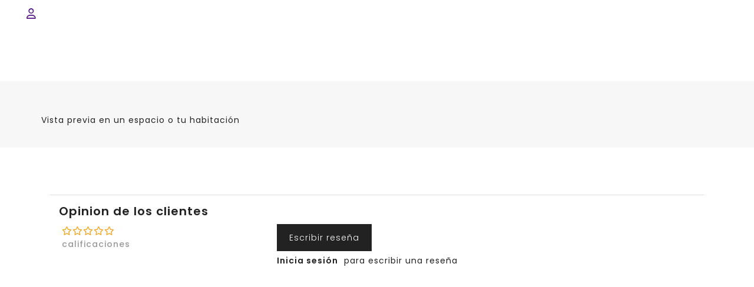

--- FILE ---
content_type: text/html
request_url: https://momentosjohanna.com/producto/32-diamond-beach/
body_size: 1875
content:
<!doctype html>
<html id="html-lang" lang="es-MX">

<head>
	<base href="/">
	<meta charset="utf-8">
	<meta name="fragment" content="!">
	<meta name="viewport" content="width=device-width, initial-scale=1.0">
	<link rel="icon" type="image/png" href="assets/images/favicon.png?v=2" />
	<link rel="stylesheet" type="text/css" href="https://assets.t1paginas.com/ESTILOS/checkout-style/checkout.css">
	<link rel="stylesheet" type="text/css" href="https://assets.t1paginas.com/ESTILOS/global-template-style/globalTemplate.css">
	<script async type="text/javascript" src="https://cdn.conekta.io/js/latest/conekta.js"></script>
	<script async type="text/javascript" src="https://js.openpay.mx/openpay.v1.min.js"></script>
	<script async type='text/javascript' src="https://js.openpay.mx/openpay-data.v1.min.js"></script>
	<script src="https://www.paypal.com/sdk/js?client-id=AdwxcRB5oavrxSMazD9DCMvjQIIk_4XF6yFc3hRvE-9VT-WEw2JltfYofDrHuPEKu1EDU9aP0i2LJJgK&currency=MXN"></script>
	<meta name="generator" content="T1PAGINAS">
	<meta name="generator" content="T1COMERCIOS">
	<meta name="generator" content="T1ENVIOS">
	<meta name="generator" content="T1PAGOS">

	

	<link rel="stylesheet" href="assets/styles/app.css">

	<!--custom tags--><!--custom tags--><!--custom tags--><!--custom tags--><!--custom tags--><!--custom tags--><!--custom tags--><!--custom tags--><!--custom tags--><!--custom tags--><!--custom tags--><!--custom tags--><!--custom tags--><!--custom tags--><!--custom tags--><!--custom tags--><!--custom tags--><!--custom tags--><!--custom tags--><!--custom tags--><!--custom tags--><!--custom tags--><!--custom tags--><!--custom tags--><!--custom tags--><!--custom tags--><!--custom tags--><!--custom tags--><!--custom tags--><!--custom tags--><!--custom tags--><!--custom tags--><!--custom tags--><!--custom tags--><!--custom tags--><!--custom tags--><!--custom tags--><!--custom tags--><!--custom tags--><!--custom tags--><!--custom tags--><!--custom tags--><!--custom tags--><!--custom tags--><!--custom tags--><!--custom tags--><!--custom tags--><!--custom tags--><!--custom tags--><!--custom tags--><!--custom tags--><!--custom tags--><!--custom tags--><!--custom tags--><!--custom tags--><!--custom tags--><!--custom tags--><!--custom tags--><!--custom tags--><!--custom tags--><!--custom tags--><!--custom tags--><!--custom tags--><!--custom tags--><!--custom tags--><!--custom tags--><!--custom tags--><!--custom tags--><!--custom tags--><!--custom tags--><!--custom tags--><!--custom tags--><!--custom tags--><!--custom tags--><!--custom tags--><!--custom tags--><!--custom tags--><!--custom tags--><!--custom tags--><!--custom tags--><!--custom tags--><!--custom tags--><!--custom tags--><!--custom tags--><!--custom tags--><!--custom tags-->
<meta id="meta-title" property="og:title" name="title" content="Johanna Elias Fotografía">
<meta id="meta-type" property="og:type" name="type" content="website">
<meta id="meta-description" property="og:description" name="description" content="Te doy la bienvenida a mi galería de arte fotográfica virtual. Conoce mis piezas fotográficas, e inspira tus espacios.">
<meta id="meta-site_name" property="og:site_name" content="Johanna Elias Fotografía">
<meta id="meta-image" property="og:image" name="image" content="https://momentosjohanna.com/api/fileApi/https://momentosjohanna.com/api/fileApi/https://momentosjohanna.com/api/fileApi/https://momentosjohanna.com/api/fileApi/https://momentosjohanna.com/api/fileApi/https://momentosjohanna.com/api/fileApi/https://momentosjohanna.com/api/fileApi/https://momentosjohanna.t1paginas.comhttps://momentosjohanna.t1paginas.comhttps://momentosjohanna.t1paginas.comhttps://momentosjohanna.t1paginas.comhttps://momentosjohanna.t1paginas.comhttps://momentosjohanna.t1paginas.comhttps://momentosjohanna.t1paginas.comhttps://momentosjohanna.t1paginas.comhttps://momentosjohanna.t1paginas.comhttps://momentosjohanna.t1paginas.comhttps://momentosjohanna.t1paginas.comhttps://momentosjohanna.t1paginas.comhttps://momentosjohanna.t1paginas.comhttps://momentosjohanna.t1paginas.comhttps://momentosjohanna.t1paginas.comhttps://momentosjohanna.t1paginas.comhttps://momentosjohanna.t1paginas.comhttps://momentosjohanna.t1paginas.comimages/1668734812896-logo-bueno.png">
<meta property="og:image:width" content="400" />
<meta property="og:image:height" content="300" />
<title id="meta-mainTitle" name="site title">Johanna Elias Fotografía</title>
<script src="https://kit.fontawesome.com/25bf0e09fb.js" crossorigin="anonymous"></script>
<script src="https://static.elfsight.com/platform/platform.js" data-use-service-core defer></script>


<fr-hubspot-chat></fr-hubspot-chat>
<!-- Hotjar Tracking Code for Momento johana -->
<script>
    (function(h,o,t,j,a,r){
        h.hj=h.hj||function(){(h.hj.q=h.hj.q||[]).push(arguments)};
        h._hjSettings={hjid:3476754,hjsv:6};
        a=o.getElementsByTagName('head')[0];
        r=o.createElement('script');r.async=1;
        r.src=t+h._hjSettings.hjid+j+h._hjSettings.hjsv;
        a.appendChild(r);
    })(window,document,'https://static.hotjar.com/c/hotjar-','.js?sv=');
</script>
<!-- Google tag (gtag.js) -->
<script async src="https://www.googletagmanager.com/gtag/js?id=G-QPGJ6LPKWP"></script>
<script>
  window.dataLayer = window.dataLayer || [];
  function gtag(){dataLayer.push(arguments);}
  gtag('js', new Date());

  gtag('config', 'G-QPGJ6LPKWP');
</script>
<meta name="google-site-verification" content="r5raSt2XU2rtMDHFFolSEkn_pxDF7ZWA1NeQtrS9pOg" />
<meta name="facebook-domain-verification" content="2dgsup2uf1lxh8zvefau7e2c6qtlna" />
</head>

<body ng-app="app">	
	<ui-view></ui-view>
</body>

<!-- SDK de ArtPlacer -->
<script>
    window.addEventListener('load', function() {
      setTimeout(function() {
        var script = document.createElement('script');
        script.src = "https://widget.artplacer.com/js/script.js";
        document.body.appendChild(script);
      }, 1000); // espera 1 segundo después de que cargue la página
    });
  </script>

<!-- Reactivador SPA (déjalo aquí, debajo del SDK) -->
<script>
(function () {
  if (window._apReady) return;

  function scan () {
    window.ArtPlacer && ArtPlacer.changeAll(null,null,null);
  }
  function slightDelay(){ setTimeout(scan,0); }

  // 1) cuando el SDK avisa que terminó de cargar
  window.addEventListener('ArtPlacerReady', scan);

  // 2) cada vez que la SPA cambie de ruta
  window.addEventListener('popstate',  slightDelay);
  window.addEventListener('pushState', slightDelay);
  window.addEventListener('replaceState', slightDelay);

  window._apReady = true;
})();
</script>

<script type="text/javascript" src="https://loki-library.s3.us-east-2.amazonaws.com/library/vendor_v0_4.js"></script>

<script src="scripts/app.js"></script>

<script type="text/javascript" src="https://loki-library.s3.us-east-2.amazonaws.com/library/freyjaCore_v0_9.js"></script>

</html>

--- FILE ---
content_type: text/html
request_url: https://momentosjohanna.com/assets/css/fontawesome-all.min.css
body_size: 1874
content:
<!doctype html>
<html id="html-lang" lang="es-MX">

<head>
	<base href="/">
	<meta charset="utf-8">
	<meta name="fragment" content="!">
	<meta name="viewport" content="width=device-width, initial-scale=1.0">
	<link rel="icon" type="image/png" href="assets/images/favicon.png?v=2" />
	<link rel="stylesheet" type="text/css" href="https://assets.t1paginas.com/ESTILOS/checkout-style/checkout.css">
	<link rel="stylesheet" type="text/css" href="https://assets.t1paginas.com/ESTILOS/global-template-style/globalTemplate.css">
	<script async type="text/javascript" src="https://cdn.conekta.io/js/latest/conekta.js"></script>
	<script async type="text/javascript" src="https://js.openpay.mx/openpay.v1.min.js"></script>
	<script async type='text/javascript' src="https://js.openpay.mx/openpay-data.v1.min.js"></script>
	<script src="https://www.paypal.com/sdk/js?client-id=AdwxcRB5oavrxSMazD9DCMvjQIIk_4XF6yFc3hRvE-9VT-WEw2JltfYofDrHuPEKu1EDU9aP0i2LJJgK&currency=MXN"></script>
	<meta name="generator" content="T1PAGINAS">
	<meta name="generator" content="T1COMERCIOS">
	<meta name="generator" content="T1ENVIOS">
	<meta name="generator" content="T1PAGOS">

	

	<link rel="stylesheet" href="assets/styles/app.css">

	<!--custom tags--><!--custom tags--><!--custom tags--><!--custom tags--><!--custom tags--><!--custom tags--><!--custom tags--><!--custom tags--><!--custom tags--><!--custom tags--><!--custom tags--><!--custom tags--><!--custom tags--><!--custom tags--><!--custom tags--><!--custom tags--><!--custom tags--><!--custom tags--><!--custom tags--><!--custom tags--><!--custom tags--><!--custom tags--><!--custom tags--><!--custom tags--><!--custom tags--><!--custom tags--><!--custom tags--><!--custom tags--><!--custom tags--><!--custom tags--><!--custom tags--><!--custom tags--><!--custom tags--><!--custom tags--><!--custom tags--><!--custom tags--><!--custom tags--><!--custom tags--><!--custom tags--><!--custom tags--><!--custom tags--><!--custom tags--><!--custom tags--><!--custom tags--><!--custom tags--><!--custom tags--><!--custom tags--><!--custom tags--><!--custom tags--><!--custom tags--><!--custom tags--><!--custom tags--><!--custom tags--><!--custom tags--><!--custom tags--><!--custom tags--><!--custom tags--><!--custom tags--><!--custom tags--><!--custom tags--><!--custom tags--><!--custom tags--><!--custom tags--><!--custom tags--><!--custom tags--><!--custom tags--><!--custom tags--><!--custom tags--><!--custom tags--><!--custom tags--><!--custom tags--><!--custom tags--><!--custom tags--><!--custom tags--><!--custom tags--><!--custom tags--><!--custom tags--><!--custom tags--><!--custom tags--><!--custom tags--><!--custom tags--><!--custom tags--><!--custom tags--><!--custom tags--><!--custom tags--><!--custom tags-->
<meta id="meta-title" property="og:title" name="title" content="Johanna Elias Fotografía">
<meta id="meta-type" property="og:type" name="type" content="website">
<meta id="meta-description" property="og:description" name="description" content="Te doy la bienvenida a mi galería de arte fotográfica virtual. Conoce mis piezas fotográficas, e inspira tus espacios.">
<meta id="meta-site_name" property="og:site_name" content="Johanna Elias Fotografía">
<meta id="meta-image" property="og:image" name="image" content="https://momentosjohanna.com/api/fileApi/https://momentosjohanna.com/api/fileApi/https://momentosjohanna.com/api/fileApi/https://momentosjohanna.com/api/fileApi/https://momentosjohanna.com/api/fileApi/https://momentosjohanna.com/api/fileApi/https://momentosjohanna.com/api/fileApi/https://momentosjohanna.t1paginas.comhttps://momentosjohanna.t1paginas.comhttps://momentosjohanna.t1paginas.comhttps://momentosjohanna.t1paginas.comhttps://momentosjohanna.t1paginas.comhttps://momentosjohanna.t1paginas.comhttps://momentosjohanna.t1paginas.comhttps://momentosjohanna.t1paginas.comhttps://momentosjohanna.t1paginas.comhttps://momentosjohanna.t1paginas.comhttps://momentosjohanna.t1paginas.comhttps://momentosjohanna.t1paginas.comhttps://momentosjohanna.t1paginas.comhttps://momentosjohanna.t1paginas.comhttps://momentosjohanna.t1paginas.comhttps://momentosjohanna.t1paginas.comhttps://momentosjohanna.t1paginas.comhttps://momentosjohanna.t1paginas.comimages/1668734812896-logo-bueno.png">
<meta property="og:image:width" content="400" />
<meta property="og:image:height" content="300" />
<title id="meta-mainTitle" name="site title">Johanna Elias Fotografía</title>
<script src="https://kit.fontawesome.com/25bf0e09fb.js" crossorigin="anonymous"></script>
<script src="https://static.elfsight.com/platform/platform.js" data-use-service-core defer></script>


<fr-hubspot-chat></fr-hubspot-chat>
<!-- Hotjar Tracking Code for Momento johana -->
<script>
    (function(h,o,t,j,a,r){
        h.hj=h.hj||function(){(h.hj.q=h.hj.q||[]).push(arguments)};
        h._hjSettings={hjid:3476754,hjsv:6};
        a=o.getElementsByTagName('head')[0];
        r=o.createElement('script');r.async=1;
        r.src=t+h._hjSettings.hjid+j+h._hjSettings.hjsv;
        a.appendChild(r);
    })(window,document,'https://static.hotjar.com/c/hotjar-','.js?sv=');
</script>
<!-- Google tag (gtag.js) -->
<script async src="https://www.googletagmanager.com/gtag/js?id=G-QPGJ6LPKWP"></script>
<script>
  window.dataLayer = window.dataLayer || [];
  function gtag(){dataLayer.push(arguments);}
  gtag('js', new Date());

  gtag('config', 'G-QPGJ6LPKWP');
</script>
<meta name="google-site-verification" content="r5raSt2XU2rtMDHFFolSEkn_pxDF7ZWA1NeQtrS9pOg" />
<meta name="facebook-domain-verification" content="2dgsup2uf1lxh8zvefau7e2c6qtlna" />
</head>

<body ng-app="app">	
	<ui-view></ui-view>
</body>

<!-- SDK de ArtPlacer -->
<script>
    window.addEventListener('load', function() {
      setTimeout(function() {
        var script = document.createElement('script');
        script.src = "https://widget.artplacer.com/js/script.js";
        document.body.appendChild(script);
      }, 1000); // espera 1 segundo después de que cargue la página
    });
  </script>

<!-- Reactivador SPA (déjalo aquí, debajo del SDK) -->
<script>
(function () {
  if (window._apReady) return;

  function scan () {
    window.ArtPlacer && ArtPlacer.changeAll(null,null,null);
  }
  function slightDelay(){ setTimeout(scan,0); }

  // 1) cuando el SDK avisa que terminó de cargar
  window.addEventListener('ArtPlacerReady', scan);

  // 2) cada vez que la SPA cambie de ruta
  window.addEventListener('popstate',  slightDelay);
  window.addEventListener('pushState', slightDelay);
  window.addEventListener('replaceState', slightDelay);

  window._apReady = true;
})();
</script>

<script type="text/javascript" src="https://loki-library.s3.us-east-2.amazonaws.com/library/vendor_v0_4.js"></script>

<script src="scripts/app.js"></script>

<script type="text/javascript" src="https://loki-library.s3.us-east-2.amazonaws.com/library/freyjaCore_v0_9.js"></script>

</html>

--- FILE ---
content_type: text/html
request_url: https://momentosjohanna.com/producto/32-diamond-beach/
body_size: 1874
content:
<!doctype html>
<html id="html-lang" lang="es-MX">

<head>
	<base href="/">
	<meta charset="utf-8">
	<meta name="fragment" content="!">
	<meta name="viewport" content="width=device-width, initial-scale=1.0">
	<link rel="icon" type="image/png" href="assets/images/favicon.png?v=2" />
	<link rel="stylesheet" type="text/css" href="https://assets.t1paginas.com/ESTILOS/checkout-style/checkout.css">
	<link rel="stylesheet" type="text/css" href="https://assets.t1paginas.com/ESTILOS/global-template-style/globalTemplate.css">
	<script async type="text/javascript" src="https://cdn.conekta.io/js/latest/conekta.js"></script>
	<script async type="text/javascript" src="https://js.openpay.mx/openpay.v1.min.js"></script>
	<script async type='text/javascript' src="https://js.openpay.mx/openpay-data.v1.min.js"></script>
	<script src="https://www.paypal.com/sdk/js?client-id=AdwxcRB5oavrxSMazD9DCMvjQIIk_4XF6yFc3hRvE-9VT-WEw2JltfYofDrHuPEKu1EDU9aP0i2LJJgK&currency=MXN"></script>
	<meta name="generator" content="T1PAGINAS">
	<meta name="generator" content="T1COMERCIOS">
	<meta name="generator" content="T1ENVIOS">
	<meta name="generator" content="T1PAGOS">

	

	<link rel="stylesheet" href="assets/styles/app.css">

	<!--custom tags--><!--custom tags--><!--custom tags--><!--custom tags--><!--custom tags--><!--custom tags--><!--custom tags--><!--custom tags--><!--custom tags--><!--custom tags--><!--custom tags--><!--custom tags--><!--custom tags--><!--custom tags--><!--custom tags--><!--custom tags--><!--custom tags--><!--custom tags--><!--custom tags--><!--custom tags--><!--custom tags--><!--custom tags--><!--custom tags--><!--custom tags--><!--custom tags--><!--custom tags--><!--custom tags--><!--custom tags--><!--custom tags--><!--custom tags--><!--custom tags--><!--custom tags--><!--custom tags--><!--custom tags--><!--custom tags--><!--custom tags--><!--custom tags--><!--custom tags--><!--custom tags--><!--custom tags--><!--custom tags--><!--custom tags--><!--custom tags--><!--custom tags--><!--custom tags--><!--custom tags--><!--custom tags--><!--custom tags--><!--custom tags--><!--custom tags--><!--custom tags--><!--custom tags--><!--custom tags--><!--custom tags--><!--custom tags--><!--custom tags--><!--custom tags--><!--custom tags--><!--custom tags--><!--custom tags--><!--custom tags--><!--custom tags--><!--custom tags--><!--custom tags--><!--custom tags--><!--custom tags--><!--custom tags--><!--custom tags--><!--custom tags--><!--custom tags--><!--custom tags--><!--custom tags--><!--custom tags--><!--custom tags--><!--custom tags--><!--custom tags--><!--custom tags--><!--custom tags--><!--custom tags--><!--custom tags--><!--custom tags--><!--custom tags--><!--custom tags--><!--custom tags--><!--custom tags--><!--custom tags-->
<meta id="meta-title" property="og:title" name="title" content="Johanna Elias Fotografía">
<meta id="meta-type" property="og:type" name="type" content="website">
<meta id="meta-description" property="og:description" name="description" content="Te doy la bienvenida a mi galería de arte fotográfica virtual. Conoce mis piezas fotográficas, e inspira tus espacios.">
<meta id="meta-site_name" property="og:site_name" content="Johanna Elias Fotografía">
<meta id="meta-image" property="og:image" name="image" content="https://momentosjohanna.com/api/fileApi/https://momentosjohanna.com/api/fileApi/https://momentosjohanna.com/api/fileApi/https://momentosjohanna.com/api/fileApi/https://momentosjohanna.com/api/fileApi/https://momentosjohanna.com/api/fileApi/https://momentosjohanna.com/api/fileApi/https://momentosjohanna.t1paginas.comhttps://momentosjohanna.t1paginas.comhttps://momentosjohanna.t1paginas.comhttps://momentosjohanna.t1paginas.comhttps://momentosjohanna.t1paginas.comhttps://momentosjohanna.t1paginas.comhttps://momentosjohanna.t1paginas.comhttps://momentosjohanna.t1paginas.comhttps://momentosjohanna.t1paginas.comhttps://momentosjohanna.t1paginas.comhttps://momentosjohanna.t1paginas.comhttps://momentosjohanna.t1paginas.comhttps://momentosjohanna.t1paginas.comhttps://momentosjohanna.t1paginas.comhttps://momentosjohanna.t1paginas.comhttps://momentosjohanna.t1paginas.comhttps://momentosjohanna.t1paginas.comhttps://momentosjohanna.t1paginas.comimages/1668734812896-logo-bueno.png">
<meta property="og:image:width" content="400" />
<meta property="og:image:height" content="300" />
<title id="meta-mainTitle" name="site title">Johanna Elias Fotografía</title>
<script src="https://kit.fontawesome.com/25bf0e09fb.js" crossorigin="anonymous"></script>
<script src="https://static.elfsight.com/platform/platform.js" data-use-service-core defer></script>


<fr-hubspot-chat></fr-hubspot-chat>
<!-- Hotjar Tracking Code for Momento johana -->
<script>
    (function(h,o,t,j,a,r){
        h.hj=h.hj||function(){(h.hj.q=h.hj.q||[]).push(arguments)};
        h._hjSettings={hjid:3476754,hjsv:6};
        a=o.getElementsByTagName('head')[0];
        r=o.createElement('script');r.async=1;
        r.src=t+h._hjSettings.hjid+j+h._hjSettings.hjsv;
        a.appendChild(r);
    })(window,document,'https://static.hotjar.com/c/hotjar-','.js?sv=');
</script>
<!-- Google tag (gtag.js) -->
<script async src="https://www.googletagmanager.com/gtag/js?id=G-QPGJ6LPKWP"></script>
<script>
  window.dataLayer = window.dataLayer || [];
  function gtag(){dataLayer.push(arguments);}
  gtag('js', new Date());

  gtag('config', 'G-QPGJ6LPKWP');
</script>
<meta name="google-site-verification" content="r5raSt2XU2rtMDHFFolSEkn_pxDF7ZWA1NeQtrS9pOg" />
<meta name="facebook-domain-verification" content="2dgsup2uf1lxh8zvefau7e2c6qtlna" />
</head>

<body ng-app="app">	
	<ui-view></ui-view>
</body>

<!-- SDK de ArtPlacer -->
<script>
    window.addEventListener('load', function() {
      setTimeout(function() {
        var script = document.createElement('script');
        script.src = "https://widget.artplacer.com/js/script.js";
        document.body.appendChild(script);
      }, 1000); // espera 1 segundo después de que cargue la página
    });
  </script>

<!-- Reactivador SPA (déjalo aquí, debajo del SDK) -->
<script>
(function () {
  if (window._apReady) return;

  function scan () {
    window.ArtPlacer && ArtPlacer.changeAll(null,null,null);
  }
  function slightDelay(){ setTimeout(scan,0); }

  // 1) cuando el SDK avisa que terminó de cargar
  window.addEventListener('ArtPlacerReady', scan);

  // 2) cada vez que la SPA cambie de ruta
  window.addEventListener('popstate',  slightDelay);
  window.addEventListener('pushState', slightDelay);
  window.addEventListener('replaceState', slightDelay);

  window._apReady = true;
})();
</script>

<script type="text/javascript" src="https://loki-library.s3.us-east-2.amazonaws.com/library/vendor_v0_4.js"></script>

<script src="scripts/app.js"></script>

<script type="text/javascript" src="https://loki-library.s3.us-east-2.amazonaws.com/library/freyjaCore_v0_9.js"></script>

</html>

--- FILE ---
content_type: text/html
request_url: https://momentosjohanna.com/assets/css/fontawesome-all.min.css
body_size: 1874
content:
<!doctype html>
<html id="html-lang" lang="es-MX">

<head>
	<base href="/">
	<meta charset="utf-8">
	<meta name="fragment" content="!">
	<meta name="viewport" content="width=device-width, initial-scale=1.0">
	<link rel="icon" type="image/png" href="assets/images/favicon.png?v=2" />
	<link rel="stylesheet" type="text/css" href="https://assets.t1paginas.com/ESTILOS/checkout-style/checkout.css">
	<link rel="stylesheet" type="text/css" href="https://assets.t1paginas.com/ESTILOS/global-template-style/globalTemplate.css">
	<script async type="text/javascript" src="https://cdn.conekta.io/js/latest/conekta.js"></script>
	<script async type="text/javascript" src="https://js.openpay.mx/openpay.v1.min.js"></script>
	<script async type='text/javascript' src="https://js.openpay.mx/openpay-data.v1.min.js"></script>
	<script src="https://www.paypal.com/sdk/js?client-id=AdwxcRB5oavrxSMazD9DCMvjQIIk_4XF6yFc3hRvE-9VT-WEw2JltfYofDrHuPEKu1EDU9aP0i2LJJgK&currency=MXN"></script>
	<meta name="generator" content="T1PAGINAS">
	<meta name="generator" content="T1COMERCIOS">
	<meta name="generator" content="T1ENVIOS">
	<meta name="generator" content="T1PAGOS">

	

	<link rel="stylesheet" href="assets/styles/app.css">

	<!--custom tags--><!--custom tags--><!--custom tags--><!--custom tags--><!--custom tags--><!--custom tags--><!--custom tags--><!--custom tags--><!--custom tags--><!--custom tags--><!--custom tags--><!--custom tags--><!--custom tags--><!--custom tags--><!--custom tags--><!--custom tags--><!--custom tags--><!--custom tags--><!--custom tags--><!--custom tags--><!--custom tags--><!--custom tags--><!--custom tags--><!--custom tags--><!--custom tags--><!--custom tags--><!--custom tags--><!--custom tags--><!--custom tags--><!--custom tags--><!--custom tags--><!--custom tags--><!--custom tags--><!--custom tags--><!--custom tags--><!--custom tags--><!--custom tags--><!--custom tags--><!--custom tags--><!--custom tags--><!--custom tags--><!--custom tags--><!--custom tags--><!--custom tags--><!--custom tags--><!--custom tags--><!--custom tags--><!--custom tags--><!--custom tags--><!--custom tags--><!--custom tags--><!--custom tags--><!--custom tags--><!--custom tags--><!--custom tags--><!--custom tags--><!--custom tags--><!--custom tags--><!--custom tags--><!--custom tags--><!--custom tags--><!--custom tags--><!--custom tags--><!--custom tags--><!--custom tags--><!--custom tags--><!--custom tags--><!--custom tags--><!--custom tags--><!--custom tags--><!--custom tags--><!--custom tags--><!--custom tags--><!--custom tags--><!--custom tags--><!--custom tags--><!--custom tags--><!--custom tags--><!--custom tags--><!--custom tags--><!--custom tags--><!--custom tags--><!--custom tags--><!--custom tags--><!--custom tags--><!--custom tags-->
<meta id="meta-title" property="og:title" name="title" content="Johanna Elias Fotografía">
<meta id="meta-type" property="og:type" name="type" content="website">
<meta id="meta-description" property="og:description" name="description" content="Te doy la bienvenida a mi galería de arte fotográfica virtual. Conoce mis piezas fotográficas, e inspira tus espacios.">
<meta id="meta-site_name" property="og:site_name" content="Johanna Elias Fotografía">
<meta id="meta-image" property="og:image" name="image" content="https://momentosjohanna.com/api/fileApi/https://momentosjohanna.com/api/fileApi/https://momentosjohanna.com/api/fileApi/https://momentosjohanna.com/api/fileApi/https://momentosjohanna.com/api/fileApi/https://momentosjohanna.com/api/fileApi/https://momentosjohanna.com/api/fileApi/https://momentosjohanna.t1paginas.comhttps://momentosjohanna.t1paginas.comhttps://momentosjohanna.t1paginas.comhttps://momentosjohanna.t1paginas.comhttps://momentosjohanna.t1paginas.comhttps://momentosjohanna.t1paginas.comhttps://momentosjohanna.t1paginas.comhttps://momentosjohanna.t1paginas.comhttps://momentosjohanna.t1paginas.comhttps://momentosjohanna.t1paginas.comhttps://momentosjohanna.t1paginas.comhttps://momentosjohanna.t1paginas.comhttps://momentosjohanna.t1paginas.comhttps://momentosjohanna.t1paginas.comhttps://momentosjohanna.t1paginas.comhttps://momentosjohanna.t1paginas.comhttps://momentosjohanna.t1paginas.comhttps://momentosjohanna.t1paginas.comimages/1668734812896-logo-bueno.png">
<meta property="og:image:width" content="400" />
<meta property="og:image:height" content="300" />
<title id="meta-mainTitle" name="site title">Johanna Elias Fotografía</title>
<script src="https://kit.fontawesome.com/25bf0e09fb.js" crossorigin="anonymous"></script>
<script src="https://static.elfsight.com/platform/platform.js" data-use-service-core defer></script>


<fr-hubspot-chat></fr-hubspot-chat>
<!-- Hotjar Tracking Code for Momento johana -->
<script>
    (function(h,o,t,j,a,r){
        h.hj=h.hj||function(){(h.hj.q=h.hj.q||[]).push(arguments)};
        h._hjSettings={hjid:3476754,hjsv:6};
        a=o.getElementsByTagName('head')[0];
        r=o.createElement('script');r.async=1;
        r.src=t+h._hjSettings.hjid+j+h._hjSettings.hjsv;
        a.appendChild(r);
    })(window,document,'https://static.hotjar.com/c/hotjar-','.js?sv=');
</script>
<!-- Google tag (gtag.js) -->
<script async src="https://www.googletagmanager.com/gtag/js?id=G-QPGJ6LPKWP"></script>
<script>
  window.dataLayer = window.dataLayer || [];
  function gtag(){dataLayer.push(arguments);}
  gtag('js', new Date());

  gtag('config', 'G-QPGJ6LPKWP');
</script>
<meta name="google-site-verification" content="r5raSt2XU2rtMDHFFolSEkn_pxDF7ZWA1NeQtrS9pOg" />
<meta name="facebook-domain-verification" content="2dgsup2uf1lxh8zvefau7e2c6qtlna" />
</head>

<body ng-app="app">	
	<ui-view></ui-view>
</body>

<!-- SDK de ArtPlacer -->
<script>
    window.addEventListener('load', function() {
      setTimeout(function() {
        var script = document.createElement('script');
        script.src = "https://widget.artplacer.com/js/script.js";
        document.body.appendChild(script);
      }, 1000); // espera 1 segundo después de que cargue la página
    });
  </script>

<!-- Reactivador SPA (déjalo aquí, debajo del SDK) -->
<script>
(function () {
  if (window._apReady) return;

  function scan () {
    window.ArtPlacer && ArtPlacer.changeAll(null,null,null);
  }
  function slightDelay(){ setTimeout(scan,0); }

  // 1) cuando el SDK avisa que terminó de cargar
  window.addEventListener('ArtPlacerReady', scan);

  // 2) cada vez que la SPA cambie de ruta
  window.addEventListener('popstate',  slightDelay);
  window.addEventListener('pushState', slightDelay);
  window.addEventListener('replaceState', slightDelay);

  window._apReady = true;
})();
</script>

<script type="text/javascript" src="https://loki-library.s3.us-east-2.amazonaws.com/library/vendor_v0_4.js"></script>

<script src="scripts/app.js"></script>

<script type="text/javascript" src="https://loki-library.s3.us-east-2.amazonaws.com/library/freyjaCore_v0_9.js"></script>

</html>

--- FILE ---
content_type: text/css
request_url: https://momentosjohanna.com/assets/styles/app.css
body_size: 55227
content:
@charset "UTF-8";
/*!
 * animate.css -http://daneden.me/animate
 * Version - 3.5.2
 * Licensed under the MIT license - http://opensource.org/licenses/MIT
 *
 * Copyright (c) 2017 Daniel Eden
 */.animated{animation-duration:1s;animation-fill-mode:both}.animated.infinite{animation-iteration-count:infinite}.animated.hinge{animation-duration:2s}.animated.bounceIn,.animated.bounceOut,.animated.flipOutX,.animated.flipOutY{animation-duration:.75s}@keyframes a{0%,20%,53%,80%,to{animation-timing-function:cubic-bezier(.215,.61,.355,1);transform:translateZ(0)}40%,43%{animation-timing-function:cubic-bezier(.755,.05,.855,.06);transform:translate3d(0,-30px,0)}70%{animation-timing-function:cubic-bezier(.755,.05,.855,.06);transform:translate3d(0,-15px,0)}90%{transform:translate3d(0,-4px,0)}}.bounce{animation-name:a;transform-origin:center bottom}@keyframes b{0%,50%,to{opacity:1}25%,75%{opacity:0}}.flash{animation-name:b}@keyframes c{0%{transform:scaleX(1)}50%{transform:scale3d(1.05,1.05,1.05)}to{transform:scaleX(1)}}.pulse{animation-name:c}@keyframes d{0%{transform:scaleX(1)}30%{transform:scale3d(1.25,.75,1)}40%{transform:scale3d(.75,1.25,1)}50%{transform:scale3d(1.15,.85,1)}65%{transform:scale3d(.95,1.05,1)}75%{transform:scale3d(1.05,.95,1)}to{transform:scaleX(1)}}.rubberBand{animation-name:d}@keyframes e{0%,to{transform:translateZ(0)}10%,30%,50%,70%,90%{transform:translate3d(-10px,0,0)}20%,40%,60%,80%{transform:translate3d(10px,0,0)}}.shake{animation-name:e}@keyframes f{0%{transform:translateX(0)}6.5%{transform:translateX(-6px) rotateY(-9deg)}18.5%{transform:translateX(5px) rotateY(7deg)}31.5%{transform:translateX(-3px) rotateY(-5deg)}43.5%{transform:translateX(2px) rotateY(3deg)}50%{transform:translateX(0)}}.headShake{animation-timing-function:ease-in-out;animation-name:f}@keyframes g{20%{transform:rotate(15deg)}40%{transform:rotate(-10deg)}60%{transform:rotate(5deg)}80%{transform:rotate(-5deg)}to{transform:rotate(0deg)}}.swing{transform-origin:top center;animation-name:g}@keyframes h{0%{transform:scaleX(1)}10%,20%{transform:scale3d(.9,.9,.9) rotate(-3deg)}30%,50%,70%,90%{transform:scale3d(1.1,1.1,1.1) rotate(3deg)}40%,60%,80%{transform:scale3d(1.1,1.1,1.1) rotate(-3deg)}to{transform:scaleX(1)}}.tada{animation-name:h}@keyframes i{0%{transform:none}15%{transform:translate3d(-25%,0,0) rotate(-5deg)}30%{transform:translate3d(20%,0,0) rotate(3deg)}45%{transform:translate3d(-15%,0,0) rotate(-3deg)}60%{transform:translate3d(10%,0,0) rotate(2deg)}75%{transform:translate3d(-5%,0,0) rotate(-1deg)}to{transform:none}}.wobble{animation-name:i}@keyframes j{0%,11.1%,to{transform:none}22.2%{transform:skewX(-12.5deg) skewY(-12.5deg)}33.3%{transform:skewX(6.25deg) skewY(6.25deg)}44.4%{transform:skewX(-3.125deg) skewY(-3.125deg)}55.5%{transform:skewX(1.5625deg) skewY(1.5625deg)}66.6%{transform:skewX(-.78125deg) skewY(-.78125deg)}77.7%{transform:skewX(.390625deg) skewY(.390625deg)}88.8%{transform:skewX(-.1953125deg) skewY(-.1953125deg)}}.jello{animation-name:j;transform-origin:center}@keyframes k{0%,20%,40%,60%,80%,to{animation-timing-function:cubic-bezier(.215,.61,.355,1)}0%{opacity:0;transform:scale3d(.3,.3,.3)}20%{transform:scale3d(1.1,1.1,1.1)}40%{transform:scale3d(.9,.9,.9)}60%{opacity:1;transform:scale3d(1.03,1.03,1.03)}80%{transform:scale3d(.97,.97,.97)}to{opacity:1;transform:scaleX(1)}}.bounceIn{animation-name:k}@keyframes l{0%,60%,75%,90%,to{animation-timing-function:cubic-bezier(.215,.61,.355,1)}0%{opacity:0;transform:translate3d(0,-3000px,0)}60%{opacity:1;transform:translate3d(0,25px,0)}75%{transform:translate3d(0,-10px,0)}90%{transform:translate3d(0,5px,0)}to{transform:none}}.bounceInDown{animation-name:l}@keyframes m{0%,60%,75%,90%,to{animation-timing-function:cubic-bezier(.215,.61,.355,1)}0%{opacity:0;transform:translate3d(-3000px,0,0)}60%{opacity:1;transform:translate3d(25px,0,0)}75%{transform:translate3d(-10px,0,0)}90%{transform:translate3d(5px,0,0)}to{transform:none}}.bounceInLeft{animation-name:m}@keyframes n{0%,60%,75%,90%,to{animation-timing-function:cubic-bezier(.215,.61,.355,1)}0%{opacity:0;transform:translate3d(3000px,0,0)}60%{opacity:1;transform:translate3d(-25px,0,0)}75%{transform:translate3d(10px,0,0)}90%{transform:translate3d(-5px,0,0)}to{transform:none}}.bounceInRight{animation-name:n}@keyframes o{0%,60%,75%,90%,to{animation-timing-function:cubic-bezier(.215,.61,.355,1)}0%{opacity:0;transform:translate3d(0,3000px,0)}60%{opacity:1;transform:translate3d(0,-20px,0)}75%{transform:translate3d(0,10px,0)}90%{transform:translate3d(0,-5px,0)}to{transform:translateZ(0)}}.bounceInUp{animation-name:o}@keyframes p{20%{transform:scale3d(.9,.9,.9)}50%,55%{opacity:1;transform:scale3d(1.1,1.1,1.1)}to{opacity:0;transform:scale3d(.3,.3,.3)}}.bounceOut{animation-name:p}@keyframes q{20%{transform:translate3d(0,10px,0)}40%,45%{opacity:1;transform:translate3d(0,-20px,0)}to{opacity:0;transform:translate3d(0,2000px,0)}}.bounceOutDown{animation-name:q}@keyframes r{20%{opacity:1;transform:translate3d(20px,0,0)}to{opacity:0;transform:translate3d(-2000px,0,0)}}.bounceOutLeft{animation-name:r}@keyframes s{20%{opacity:1;transform:translate3d(-20px,0,0)}to{opacity:0;transform:translate3d(2000px,0,0)}}.bounceOutRight{animation-name:s}@keyframes t{20%{transform:translate3d(0,-10px,0)}40%,45%{opacity:1;transform:translate3d(0,20px,0)}to{opacity:0;transform:translate3d(0,-2000px,0)}}.bounceOutUp{animation-name:t}.fadeIn{animation-name:yb}@keyframes u{0%{opacity:0;transform:translate3d(0,-100%,0)}to{opacity:1;transform:none}}.fadeInDown{animation-name:u}@keyframes v{0%{opacity:0;transform:translate3d(0,-2000px,0)}to{opacity:1;transform:none}}.fadeInDownBig{animation-name:v}@keyframes w{0%{opacity:0;transform:translate3d(-100%,0,0)}to{opacity:1;transform:none}}.fadeInLeft{animation-name:w}@keyframes x{0%{opacity:0;transform:translate3d(-2000px,0,0)}to{opacity:1;transform:none}}.fadeInLeftBig{animation-name:x}@keyframes y{0%{opacity:0;transform:translate3d(100%,0,0)}to{opacity:1;transform:none}}.fadeInRight{animation-name:y}@keyframes z{0%{opacity:0;transform:translate3d(2000px,0,0)}to{opacity:1;transform:none}}.fadeInRightBig{animation-name:z}@keyframes A{0%{opacity:0;transform:translate3d(0,100%,0)}to{opacity:1;transform:none}}.fadeInUp{animation-name:A}@keyframes B{0%{opacity:0;transform:translate3d(0,2000px,0)}to{opacity:1;transform:none}}.fadeInUpBig{animation-name:B}@keyframes C{0%{opacity:1}to{opacity:0}}.fadeOut{animation-name:C}@keyframes D{0%{opacity:1}to{opacity:0;transform:translate3d(0,100%,0)}}.fadeOutDown{animation-name:D}@keyframes E{0%{opacity:1}to{opacity:0;transform:translate3d(0,2000px,0)}}.fadeOutDownBig{animation-name:E}@keyframes F{0%{opacity:1}to{opacity:0;transform:translate3d(-100%,0,0)}}.fadeOutLeft{animation-name:F}@keyframes G{0%{opacity:1}to{opacity:0;transform:translate3d(-2000px,0,0)}}.fadeOutLeftBig{animation-name:G}@keyframes H{0%{opacity:1}to{opacity:0;transform:translate3d(100%,0,0)}}.fadeOutRight{animation-name:H}@keyframes I{0%{opacity:1}to{opacity:0;transform:translate3d(2000px,0,0)}}.fadeOutRightBig{animation-name:I}@keyframes J{0%{opacity:1}to{opacity:0;transform:translate3d(0,-100%,0)}}.fadeOutUp{animation-name:J}@keyframes K{0%{opacity:1}to{opacity:0;transform:translate3d(0,-2000px,0)}}.fadeOutUpBig{animation-name:K}@keyframes L{0%{transform:perspective(400px) rotateY(-1turn);animation-timing-function:ease-out}40%{transform:perspective(400px) translateZ(150px) rotateY(-190deg);animation-timing-function:ease-out}50%{transform:perspective(400px) translateZ(150px) rotateY(-170deg);animation-timing-function:ease-in}80%{transform:perspective(400px) scale3d(.95,.95,.95);animation-timing-function:ease-in}to{transform:perspective(400px);animation-timing-function:ease-in}}.animated.flip{-webkit-backface-visibility:visible;backface-visibility:visible;animation-name:L}@keyframes M{0%{transform:perspective(400px) rotateX(90deg);animation-timing-function:ease-in;opacity:0}40%{transform:perspective(400px) rotateX(-20deg);animation-timing-function:ease-in}60%{transform:perspective(400px) rotateX(10deg);opacity:1}80%{transform:perspective(400px) rotateX(-5deg)}to{transform:perspective(400px)}}.flipInX{-webkit-backface-visibility:visible!important;backface-visibility:visible!important;animation-name:M}@keyframes N{0%{transform:perspective(400px) rotateY(90deg);animation-timing-function:ease-in;opacity:0}40%{transform:perspective(400px) rotateY(-20deg);animation-timing-function:ease-in}60%{transform:perspective(400px) rotateY(10deg);opacity:1}80%{transform:perspective(400px) rotateY(-5deg)}to{transform:perspective(400px)}}.flipInY{-webkit-backface-visibility:visible!important;backface-visibility:visible!important;animation-name:N}@keyframes O{0%{transform:perspective(400px)}30%{transform:perspective(400px) rotateX(-20deg);opacity:1}to{transform:perspective(400px) rotateX(90deg);opacity:0}}.flipOutX{animation-name:O;-webkit-backface-visibility:visible!important;backface-visibility:visible!important}@keyframes P{0%{transform:perspective(400px)}30%{transform:perspective(400px) rotateY(-15deg);opacity:1}to{transform:perspective(400px) rotateY(90deg);opacity:0}}.flipOutY{-webkit-backface-visibility:visible!important;backface-visibility:visible!important;animation-name:P}@keyframes Q{0%{transform:translate3d(100%,0,0) skewX(-30deg);opacity:0}60%{transform:skewX(20deg);opacity:1}80%{transform:skewX(-5deg);opacity:1}to{transform:none;opacity:1}}.lightSpeedIn{animation-name:Q;animation-timing-function:ease-out}@keyframes R{0%{opacity:1}to{transform:translate3d(100%,0,0) skewX(30deg);opacity:0}}.lightSpeedOut{animation-name:R;animation-timing-function:ease-in}@keyframes S{0%{transform-origin:center;transform:rotate(-200deg);opacity:0}to{transform-origin:center;transform:none;opacity:1}}.rotateIn{animation-name:S}@keyframes T{0%{transform-origin:left bottom;transform:rotate(-45deg);opacity:0}to{transform-origin:left bottom;transform:none;opacity:1}}.rotateInDownLeft{animation-name:T}@keyframes U{0%{transform-origin:right bottom;transform:rotate(45deg);opacity:0}to{transform-origin:right bottom;transform:none;opacity:1}}.rotateInDownRight{animation-name:U}@keyframes V{0%{transform-origin:left bottom;transform:rotate(45deg);opacity:0}to{transform-origin:left bottom;transform:none;opacity:1}}.rotateInUpLeft{animation-name:V}@keyframes W{0%{transform-origin:right bottom;transform:rotate(-90deg);opacity:0}to{transform-origin:right bottom;transform:none;opacity:1}}.rotateInUpRight{animation-name:W}@keyframes X{0%{transform-origin:center;opacity:1}to{transform-origin:center;transform:rotate(200deg);opacity:0}}.rotateOut{animation-name:X}@keyframes Y{0%{transform-origin:left bottom;opacity:1}to{transform-origin:left bottom;transform:rotate(45deg);opacity:0}}.rotateOutDownLeft{animation-name:Y}@keyframes Z{0%{transform-origin:right bottom;opacity:1}to{transform-origin:right bottom;transform:rotate(-45deg);opacity:0}}.rotateOutDownRight{animation-name:Z}@keyframes ab{0%{transform-origin:left bottom;opacity:1}to{transform-origin:left bottom;transform:rotate(-45deg);opacity:0}}.rotateOutUpLeft{animation-name:ab}@keyframes bb{0%{transform-origin:right bottom;opacity:1}to{transform-origin:right bottom;transform:rotate(90deg);opacity:0}}.rotateOutUpRight{animation-name:bb}@keyframes cb{0%{transform-origin:top left;animation-timing-function:ease-in-out}20%,60%{transform:rotate(80deg);transform-origin:top left;animation-timing-function:ease-in-out}40%,80%{transform:rotate(60deg);transform-origin:top left;animation-timing-function:ease-in-out;opacity:1}to{transform:translate3d(0,700px,0);opacity:0}}.hinge{animation-name:cb}@keyframes db{0%{opacity:0;transform:scale(.1) rotate(30deg);transform-origin:center bottom}50%{transform:rotate(-10deg)}70%{transform:rotate(3deg)}to{opacity:1;transform:scale(1)}}.jackInTheBox{animation-name:db}@keyframes eb{0%{opacity:0;transform:translate3d(-100%,0,0) rotate(-120deg)}to{opacity:1;transform:none}}.rollIn{animation-name:eb}@keyframes fb{0%{opacity:1}to{opacity:0;transform:translate3d(100%,0,0) rotate(120deg)}}.rollOut{animation-name:fb}@keyframes gb{0%{opacity:0;transform:scale3d(.3,.3,.3)}50%{opacity:1}}.zoomIn{animation-name:gb}@keyframes hb{0%{opacity:0;transform:scale3d(.1,.1,.1) translate3d(0,-1000px,0);animation-timing-function:cubic-bezier(.55,.055,.675,.19)}60%{opacity:1;transform:scale3d(.475,.475,.475) translate3d(0,60px,0);animation-timing-function:cubic-bezier(.175,.885,.32,1)}}.zoomInDown{animation-name:hb}@keyframes ib{0%{opacity:0;transform:scale3d(.1,.1,.1) translate3d(-1000px,0,0);animation-timing-function:cubic-bezier(.55,.055,.675,.19)}60%{opacity:1;transform:scale3d(.475,.475,.475) translate3d(10px,0,0);animation-timing-function:cubic-bezier(.175,.885,.32,1)}}.zoomInLeft{animation-name:ib}@keyframes jb{0%{opacity:0;transform:scale3d(.1,.1,.1) translate3d(1000px,0,0);animation-timing-function:cubic-bezier(.55,.055,.675,.19)}60%{opacity:1;transform:scale3d(.475,.475,.475) translate3d(-10px,0,0);animation-timing-function:cubic-bezier(.175,.885,.32,1)}}.zoomInRight{animation-name:jb}@keyframes kb{0%{opacity:0;transform:scale3d(.1,.1,.1) translate3d(0,1000px,0);animation-timing-function:cubic-bezier(.55,.055,.675,.19)}60%{opacity:1;transform:scale3d(.475,.475,.475) translate3d(0,-60px,0);animation-timing-function:cubic-bezier(.175,.885,.32,1)}}.zoomInUp{animation-name:kb}@keyframes lb{0%{opacity:1}50%{opacity:0;transform:scale3d(.3,.3,.3)}to{opacity:0}}.zoomOut{animation-name:lb}@keyframes mb{40%{opacity:1;transform:scale3d(.475,.475,.475) translate3d(0,-60px,0);animation-timing-function:cubic-bezier(.55,.055,.675,.19)}to{opacity:0;transform:scale3d(.1,.1,.1) translate3d(0,2000px,0);transform-origin:center bottom;animation-timing-function:cubic-bezier(.175,.885,.32,1)}}.zoomOutDown{animation-name:mb}@keyframes nb{40%{opacity:1;transform:scale3d(.475,.475,.475) translate3d(42px,0,0)}to{opacity:0;transform:scale(.1) translate3d(-2000px,0,0);transform-origin:left center}}.zoomOutLeft{animation-name:nb}@keyframes ob{40%{opacity:1;transform:scale3d(.475,.475,.475) translate3d(-42px,0,0)}to{opacity:0;transform:scale(.1) translate3d(2000px,0,0);transform-origin:right center}}.zoomOutRight{animation-name:ob}@keyframes pb{40%{opacity:1;transform:scale3d(.475,.475,.475) translate3d(0,60px,0);animation-timing-function:cubic-bezier(.55,.055,.675,.19)}to{opacity:0;transform:scale3d(.1,.1,.1) translate3d(0,-2000px,0);transform-origin:center bottom;animation-timing-function:cubic-bezier(.175,.885,.32,1)}}.zoomOutUp{animation-name:pb}@keyframes qb{0%{transform:translate3d(0,-100%,0);visibility:visible}to{transform:translateZ(0)}}.slideInDown{animation-name:qb}@keyframes rb{0%{transform:translate3d(-100%,0,0);visibility:visible}to{transform:translateZ(0)}}.slideInLeft{animation-name:rb}@keyframes sb{0%{transform:translate3d(100%,0,0);visibility:visible}to{transform:translateZ(0)}}.slideInRight{animation-name:sb}@keyframes tb{0%{transform:translate3d(0,100%,0);visibility:visible}to{transform:translateZ(0)}}.slideInUp{animation-name:tb}@keyframes ub{0%{transform:translateZ(0)}to{visibility:hidden;transform:translate3d(0,100%,0)}}.slideOutDown{animation-name:ub}@keyframes vb{0%{transform:translateZ(0)}to{visibility:hidden;transform:translate3d(-100%,0,0)}}.slideOutLeft{animation-name:vb}@keyframes wb{0%{transform:translateZ(0)}to{visibility:hidden;transform:translate3d(100%,0,0)}}.slideOutRight{animation-name:wb}@keyframes xb{0%{transform:translateZ(0)}to{visibility:hidden;transform:translate3d(0,-100%,0)}}.slideOutUp{animation-name:xb}
/*!
 * animsition v4.0.2
 * A simple and easy jQuery plugin for CSS animated page transitions.
 * http://blivesta.github.io/animsition
 * License : MIT
 * Author : blivesta (http://blivesta.com/)
 */.animsition,.animsition-overlay{position:relative;opacity:0;animation-fill-mode:both}.animsition-overlay-slide{position:fixed;z-index:1;width:100%;height:100%;background-color:#ddd}.animsition-loading,.animsition-loading:after{width:32px;height:32px;position:fixed;top:50%;left:50%;margin-top:-16px;margin-left:-16px;border-radius:50%;z-index:2}.animsition-loading{background-color:transparent;border-top:5px solid rgba(0,0,0,.2);border-right:5px solid rgba(0,0,0,.2);border-bottom:5px solid rgba(0,0,0,.2);border-left:5px solid #eee;transform:translateZ(0);animation-iteration-count:infinite;animation-timing-function:linear;animation-duration:.8s;animation-name:Bc}@keyframes yb{0%{opacity:0}to{opacity:1}}.fade-in{animation-name:yb}.fade-out{animation-name:Cc}@keyframes zb{0%{transform:translateY(500px);opacity:0}to{transform:translateY(0);opacity:1}}.fade-in-up{animation-name:zb}@keyframes Ab{0%{transform:translateY(0);opacity:1}to{transform:translateY(-500px);opacity:0}}.fade-out-up{animation-name:Ab}@keyframes Bb{0%{transform:translateY(100px);opacity:0}to{transform:translateY(0);opacity:1}}.fade-in-up-sm{animation-name:Bb}@keyframes Cb{0%{transform:translateY(0);opacity:1}to{transform:translateY(-100px);opacity:0}}.fade-out-up-sm{animation-name:Cb}@keyframes Db{0%{transform:translateY(1000px);opacity:0}to{transform:translateY(0);opacity:1}}.fade-in-up-lg{animation-name:Db}@keyframes Eb{0%{transform:translateY(0);opacity:1}to{transform:translateY(-1000px);opacity:0}}.fade-out-up-lg{animation-name:Eb}@keyframes Fb{0%{transform:translateY(-500px);opacity:0}to{transform:translateY(0);opacity:1}}.fade-in-down{animation-name:Fb}@keyframes Gb{0%{transform:translateY(0);opacity:1}to{transform:translateY(500px);opacity:0}}.fade-out-down{animation-name:Gb}@keyframes Hb{0%{transform:translateY(-100px);opacity:0}to{transform:translateY(0);opacity:1}}.fade-in-down-sm{animation-name:Hb}@keyframes Ib{0%{transform:translateY(0);opacity:1}to{transform:translateY(100px);opacity:0}}.fade-out-down-sm{animation-name:Ib}.fade-in-down-lg{animation-name:Fb}@keyframes Jb{0%{transform:translateY(0);opacity:1}to{transform:translateY(1000px);opacity:0}}.fade-out-down-lg{animation-name:Jb}@keyframes Kb{0%{transform:translateX(-500px);opacity:0}to{transform:translateX(0);opacity:1}}.fade-in-left{animation-name:Kb}@keyframes Lb{0%{transform:translateX(0);opacity:1}to{transform:translateX(-500px);opacity:0}}.fade-out-left{animation-name:Lb}@keyframes Mb{0%{transform:translateX(-100px);opacity:0}to{transform:translateX(0);opacity:1}}.fade-in-left-sm{animation-name:Mb}@keyframes Nb{0%{transform:translateX(0);opacity:1}to{transform:translateX(-100px);opacity:0}}.fade-out-left-sm{animation-name:Nb}@keyframes Ob{0%{transform:translateX(-1500px);opacity:0}to{transform:translateX(0);opacity:1}}.fade-in-left-lg{animation-name:Ob}@keyframes Pb{0%{transform:translateX(0);opacity:1}to{transform:translateX(-1500px);opacity:0}}.fade-out-left-lg{animation-name:Pb}@keyframes Qb{0%{transform:translateX(500px);opacity:0}to{transform:translateX(0);opacity:1}}.fade-in-right{animation-name:Qb}@keyframes Rb{0%{transform:translateX(0);opacity:1}to{transform:translateX(500px);opacity:0}}.fade-out-right{animation-name:Rb}@keyframes Sb{0%{transform:translateX(100px);opacity:0}to{transform:translateX(0);opacity:1}}.fade-in-right-sm{animation-name:Sb}@keyframes Tb{0%{transform:translateX(0);opacity:1}to{transform:translateX(100px);opacity:0}}.fade-out-right-sm{animation-name:Tb}@keyframes Ub{0%{transform:translateX(1500px);opacity:0}to{transform:translateX(0);opacity:1}}.fade-in-right-lg{animation-name:Ub}@keyframes Vb{0%{transform:translateX(0);opacity:1}to{transform:translateX(1500px);opacity:0}}.fade-out-right-lg{animation-name:Vb}@keyframes Wb{0%{transform:rotate(-90deg);transform-origin:center center;opacity:0}0%,to{-webkit-transform-origin:center center}to{transform:rotate(0);transform-origin:center center;opacity:1}}.rotate-in{animation-name:Wb}@keyframes Xb{0%{transform:rotate(0);transform-origin:center center;opacity:1}0%,to{-webkit-transform-origin:center center}to{transform:rotate(90deg);transform-origin:center center;opacity:0}}.rotate-out{animation-name:Xb}@keyframes Yb{0%{transform:rotate(-45deg);transform-origin:center center;opacity:0}0%,to{-webkit-transform-origin:center center}to{transform:rotate(0);transform-origin:center center;opacity:1}}.rotate-in-sm{animation-name:Yb}@keyframes Zb{0%{transform:rotate(0);transform-origin:center center;opacity:1}0%,to{-webkit-transform-origin:center center}to{transform:rotate(45deg);transform-origin:center center;opacity:0}}.rotate-out-sm{animation-name:Zb}@keyframes ac{0%{transform:rotate(-180deg);transform-origin:center center;opacity:0}0%,to{-webkit-transform-origin:center center}to{transform:rotate(0);transform-origin:center center;opacity:1}}.rotate-in-lg{animation-name:ac}@keyframes bc{0%{transform:rotate(0);transform-origin:center center;opacity:1}0%,to{-webkit-transform-origin:center center}to{transform:rotate(180deg);transform-origin:center center;opacity:0}}.rotate-out-lg{animation-name:bc}@keyframes cc{0%{transform:perspective(550px) rotateX(90deg);opacity:0}to{transform:perspective(550px) rotateX(0deg);opacity:1}}.flip-in-x{animation-name:cc;-webkit-backface-visibility:visible!important;backface-visibility:visible!important}@keyframes dc{0%{transform:perspective(550px) rotateX(0deg);opacity:1}to{transform:perspective(550px) rotateX(90deg);opacity:0}}.flip-out-x{animation-name:dc;-webkit-backface-visibility:visible!important;backface-visibility:visible!important}@keyframes ec{0%{transform:perspective(100px) rotateX(90deg);opacity:0}to{transform:perspective(100px) rotateX(0deg);opacity:1}}.flip-in-x-nr{animation-name:ec;-webkit-backface-visibility:visible!important;backface-visibility:visible!important}@keyframes fc{0%{transform:perspective(100px) rotateX(0deg);opacity:1}to{transform:perspective(100px) rotateX(90deg);opacity:0}}.flip-out-x-nr{animation-name:fc;-webkit-backface-visibility:visible!important;backface-visibility:visible!important}@keyframes gc{0%{transform:perspective(1000px) rotateX(90deg);opacity:0}to{transform:perspective(1000px) rotateX(0deg);opacity:1}}.flip-in-x-fr{animation-name:gc;-webkit-backface-visibility:visible!important;backface-visibility:visible!important}@keyframes hc{0%{transform:perspective(1000px) rotateX(0deg);opacity:1}to{transform:perspective(1000px) rotateX(90deg);opacity:0}}.flip-out-x-fr{animation-name:hc;-webkit-backface-visibility:visible!important;backface-visibility:visible!important}@keyframes ic{0%{transform:perspective(550px) rotateY(90deg);opacity:0}to{transform:perspective(550px) rotateY(0deg);opacity:1}}.flip-in-y{animation-name:ic;-webkit-backface-visibility:visible!important;backface-visibility:visible!important}@keyframes jc{0%{transform:perspective(550px) rotateY(0deg);opacity:1}to{transform:perspective(550px) rotateY(90deg);opacity:0}}.flip-out-y{animation-name:jc;-webkit-backface-visibility:visible!important;backface-visibility:visible!important}@keyframes kc{0%{transform:perspective(100px) rotateY(90deg);opacity:0}to{transform:perspective(100px) rotateY(0deg);opacity:1}}.flip-in-y-nr{animation-name:kc;-webkit-backface-visibility:visible!important;backface-visibility:visible!important}@keyframes lc{0%{transform:perspective(100px) rotateY(0deg);opacity:1}to{transform:perspective(100px) rotateY(90deg);opacity:0}}.flip-out-y-nr{animation-name:lc;-webkit-backface-visibility:visible!important;backface-visibility:visible!important}@keyframes mc{0%{transform:perspective(1000px) rotateY(90deg);opacity:0}to{transform:perspective(1000px) rotateY(0deg);opacity:1}}.flip-in-y-fr{animation-name:mc;-webkit-backface-visibility:visible!important;backface-visibility:visible!important}@keyframes nc{0%{transform:perspective(1000px) rotateY(0deg);opacity:1}to{transform:perspective(1000px) rotateY(90deg);opacity:0}}.flip-out-y-fr{animation-name:nc;-webkit-backface-visibility:visible!important;backface-visibility:visible!important}@keyframes oc{0%{transform:scale(.7);opacity:0}to{opacity:1}}.zoom-in{animation-name:oc}@keyframes pc{0%{transform:scale(1);opacity:1}50%{transform:scale(.7)}50%,to{opacity:0}}.zoom-out{animation-name:pc}@keyframes qc{0%{transform:scale(.95);opacity:0}to{opacity:1}}.zoom-in-sm{animation-name:qc}@keyframes rc{0%{transform:scale(1);opacity:1}50%{transform:scale(.95)}50%,to{opacity:0}}.zoom-out-sm{animation-name:rc}@keyframes sc{0%{transform:scale(.4);opacity:0}to{opacity:1}}.zoom-in-lg{animation-name:sc}@keyframes tc{0%{transform:scale(1);opacity:1}50%{transform:scale(.4)}50%,to{opacity:0}}.zoom-out-lg{animation-name:tc}.overlay-slide-in-top{top:0;height:0;animation-name:uc}.overlay-slide-out-top{top:0;height:100%;animation-name:vc}@keyframes uc{0%{height:100%}to{height:0}}.overlay-slide-in-bottom{bottom:0;height:0;animation-name:uc}@keyframes vc{0%{height:0}to{height:100%}}.overlay-slide-out-bottom{bottom:0;height:100%;animation-name:vc}.overlay-slide-in-left{width:0;animation-name:wc}.overlay-slide-out-left{left:0;width:100%;animation-name:xc}@keyframes wc{0%{width:100%}to{width:0}}.overlay-slide-in-right{right:0;width:0;animation-name:wc}@keyframes xc{0%{width:0}to{width:100%}}.overlay-slide-out-right{right:0;width:100%;animation-name:xc}
/*!
 * Bootstrap v4.5.3 (https://getbootstrap.com/)
 * Copyright 2011-2020 The Bootstrap Authors
 * Copyright 2011-2020 Twitter, Inc.
 * Licensed under MIT (https://github.com/twbs/bootstrap/blob/main/LICENSE)
 */:root{--blue:#007bff;--indigo:#6610f2;--purple:#6f42c1;--pink:#e83e8c;--red:#dc3545;--orange:#fd7e14;--yellow:#ffc107;--green:#28a745;--teal:#20c997;--cyan:#17a2b8;--white:#fff;--gray:#6c757d;--gray-dark:#343a40;--primary:#007bff;--secondary:#6c757d;--success:#28a745;--info:#17a2b8;--warning:#ffc107;--danger:#dc3545;--light:#f8f9fa;--dark:#343a40;--breakpoint-xs:0;--breakpoint-sm:576px;--breakpoint-md:768px;--breakpoint-lg:992px;--breakpoint-xl:1200px;--font-family-sans-serif:-apple-system,BlinkMacSystemFont,"Segoe UI",Roboto,"Helvetica Neue",Arial,"Noto Sans",sans-serif,"Apple Color Emoji","Segoe UI Emoji","Segoe UI Symbol","Noto Color Emoji";--font-family-monospace:SFMono-Regular,Menlo,Monaco,Consolas,"Liberation Mono","Courier New",monospace}html{font-family:sans-serif;line-height:1.15;-webkit-text-size-adjust:100%;-webkit-tap-highlight-color:transparent}article,aside,figcaption,figure,footer,header,hgroup,main,nav,section{display:block}body{margin:0;font-family:-apple-system,BlinkMacSystemFont,Segoe UI,Roboto,Helvetica Neue,Arial,Noto Sans,sans-serif;font-size:1rem;font-weight:400;line-height:1.5;color:#212529;text-align:left;background-color:#fff}[tabindex="-1"]:focus:not(:focus-visible){outline:0!important}hr{box-sizing:content-box;height:0;overflow:visible}h1,h2,h3,h4,h5,h6{margin-top:0;margin-bottom:.5rem}p{margin-top:0;margin-bottom:1rem}abbr[data-original-title],abbr[title]{text-decoration:underline;-webkit-text-decoration:underline dotted;text-decoration:underline dotted;cursor:help;border-bottom:0;-webkit-text-decoration-skip-ink:none;text-decoration-skip-ink:none}address{font-style:normal;line-height:inherit}address,dl,ol,ul{margin-bottom:1rem}dl,ol,ul{margin-top:0}ol ol,ol ul,ul ol,ul ul{margin-bottom:0}dt{font-weight:700}dd{margin-bottom:.5rem;margin-left:0}blockquote{margin:0 0 1rem}b,strong{font-weight:bolder}small{font-size:80%}sub,sup{position:relative;font-size:75%;line-height:0;vertical-align:baseline}sub{bottom:-.25em}sup{top:-.5em}a{text-decoration:none;background-color:transparent}a:hover{text-decoration:underline}a:not([href]):not([class]),a:not([href]):not([class]):hover{color:inherit;text-decoration:none}code,kbd,pre,samp{font-family:SFMono-Regular,Menlo,Monaco,Consolas,Liberation Mono,Courier New,monospace;font-size:1em}pre{margin-top:0;margin-bottom:1rem;overflow:auto;-ms-overflow-style:scrollbar}figure{margin:0 0 1rem}img{border-style:none}img,svg{vertical-align:middle}svg{overflow:hidden}table{border-collapse:collapse}caption{padding-top:.75rem;padding-bottom:.75rem;color:#6c757d;text-align:left;caption-side:bottom}th{text-align:inherit;text-align:-webkit-match-parent}label{display:inline-block;margin-bottom:.5rem}button{border-radius:0}button:focus{outline:1px dotted;outline:5px auto -webkit-focus-ring-color}button,input,optgroup,select,textarea{margin:0;font-family:inherit;font-size:inherit;line-height:inherit}button,input{overflow:visible}button,select{text-transform:none}[role=button]{cursor:pointer}select{word-wrap:normal}[type=button],[type=reset],[type=submit],button{-webkit-appearance:button}[type=button]:not(:disabled),[type=reset]:not(:disabled),[type=submit]:not(:disabled),button:not(:disabled){cursor:pointer}[type=button]::-moz-focus-inner,[type=reset]::-moz-focus-inner,[type=submit]::-moz-focus-inner,button::-moz-focus-inner{padding:0;border-style:none}input[type=checkbox],input[type=radio]{box-sizing:border-box;padding:0}textarea{overflow:auto;resize:vertical}fieldset{min-width:0;padding:0;margin:0;border:0}legend{display:block;width:100%;max-width:100%;padding:0;margin-bottom:.5rem;font-size:1.5rem;line-height:inherit;color:inherit;white-space:normal}progress{vertical-align:baseline}[type=number]::-webkit-inner-spin-button,[type=number]::-webkit-outer-spin-button{height:auto}[type=search]{outline-offset:-2px;-webkit-appearance:none}[type=search]::-webkit-search-decoration{-webkit-appearance:none}::-webkit-file-upload-button{font:inherit;-webkit-appearance:button}output{display:inline-block}summary{display:list-item;cursor:pointer}template{display:none}[hidden]{display:none!important}.h1,.h2,.h3,.h4,.h5,.h6,h1,h2,h3,h4,h5,h6{margin-bottom:.5rem;font-weight:500;line-height:1.2}.h1,h1{font-size:2.5rem}.h2,h2{font-size:2rem}.h3,h3{font-size:1.75rem}.h4,h4{font-size:1.5rem}.h5,h5{font-size:1.25rem}.h6,h6{font-size:1rem}.lead{font-size:1.25rem;font-weight:300}.display-1{font-size:6rem}.display-1,.display-2{font-weight:300;line-height:1.2}.display-2{font-size:5.5rem}.display-3{font-size:4.5rem}.display-3,.display-4{font-weight:300;line-height:1.2}.display-4{font-size:3.5rem}hr{margin-top:1rem;margin-bottom:1rem;border:0;border-top:1px solid rgba(0,0,0,.1)}.small,small{font-size:80%;font-weight:400}.mark,mark{padding:.2em;background-color:#fcf8e3}.list-inline,.list-unstyled{padding-left:0;list-style:none}.list-inline-item{display:inline-block}.list-inline-item:not(:last-child){margin-right:.5rem}.initialism{font-size:90%;text-transform:uppercase}.blockquote{margin-bottom:1rem;font-size:1.25rem}.blockquote-footer{display:block;font-size:80%;color:#6c757d}.blockquote-footer:before{content:"— "}.img-fluid,.img-thumbnail{max-width:100%;height:auto}.img-thumbnail{padding:.25rem;background-color:#fff;border:1px solid #dee2e6;border-radius:.25rem}.figure{display:inline-block}.figure-img{margin-bottom:.5rem;line-height:1}.figure-caption{font-size:90%;color:#6c757d}code{font-size:87.5%;color:#e83e8c;word-wrap:break-word}a>code{color:inherit}kbd{padding:.2rem .4rem;font-size:87.5%;color:#fff;background-color:#212529;border-radius:.2rem}kbd kbd{padding:0;font-size:100%;font-weight:700}pre{display:block;font-size:87.5%;color:#212529}pre code{font-size:inherit;color:inherit;word-break:normal}.pre-scrollable{max-height:340px;overflow-y:scroll}.container,.container-fluid,.container-lg,.container-md,.container-sm,.container-xl{width:100%;padding-right:15px;padding-left:15px;margin-right:auto;margin-left:auto}@media (min-width:576px){.container,.container-sm{max-width:540px}}@media (min-width:768px){.container,.container-md,.container-sm{max-width:720px}}@media (min-width:992px){.container,.container-lg,.container-md,.container-sm{max-width:960px}}@media (min-width:1200px){.container,.container-lg,.container-md,.container-sm,.container-xl{max-width:1140px}}.row{display:-ms-flexbox;display:flex;-ms-flex-wrap:wrap;flex-wrap:wrap;margin-right:-15px;margin-left:-15px}.no-gutters{margin-right:0;margin-left:0}.no-gutters>.col,.no-gutters>[class*=col-]{padding-right:0;padding-left:0}.col,.col-1,.col-2,.col-3,.col-4,.col-5,.col-6,.col-7,.col-8,.col-9,.col-10,.col-11,.col-12,.col-auto,.col-lg,.col-lg-1,.col-lg-2,.col-lg-3,.col-lg-4,.col-lg-5,.col-lg-6,.col-lg-7,.col-lg-8,.col-lg-9,.col-lg-10,.col-lg-11,.col-lg-12,.col-lg-auto,.col-md,.col-md-1,.col-md-2,.col-md-3,.col-md-4,.col-md-5,.col-md-6,.col-md-7,.col-md-8,.col-md-9,.col-md-10,.col-md-11,.col-md-12,.col-md-auto,.col-sm,.col-sm-1,.col-sm-2,.col-sm-3,.col-sm-4,.col-sm-5,.col-sm-6,.col-sm-7,.col-sm-8,.col-sm-9,.col-sm-10,.col-sm-11,.col-sm-12,.col-sm-auto,.col-xl,.col-xl-1,.col-xl-2,.col-xl-3,.col-xl-4,.col-xl-5,.col-xl-6,.col-xl-7,.col-xl-8,.col-xl-9,.col-xl-10,.col-xl-11,.col-xl-12,.col-xl-auto{position:relative;width:100%;padding-right:15px;padding-left:15px}.col{-ms-flex-preferred-size:0;flex-basis:0;-ms-flex-positive:1;flex-grow:1;max-width:100%}.row-cols-1>*{-ms-flex:0 0 100%;flex:0 0 100%;max-width:100%}.row-cols-2>*{-ms-flex:0 0 50%;flex:0 0 50%;max-width:50%}.row-cols-3>*{-ms-flex:0 0 33.333333%;flex:0 0 33.333333%;max-width:33.333333%}.row-cols-4>*{-ms-flex:0 0 25%;flex:0 0 25%;max-width:25%}.row-cols-5>*{-ms-flex:0 0 20%;flex:0 0 20%;max-width:20%}.row-cols-6>*{-ms-flex:0 0 16.666667%;flex:0 0 16.666667%;max-width:16.666667%}.col-auto{-ms-flex:0 0 auto;flex:0 0 auto;width:auto;max-width:100%}.col-1{-ms-flex:0 0 8.333333%;flex:0 0 8.333333%;max-width:8.333333%}.col-2{-ms-flex:0 0 16.666667%;flex:0 0 16.666667%;max-width:16.666667%}.col-3{-ms-flex:0 0 25%;flex:0 0 25%;max-width:25%}.col-4{-ms-flex:0 0 33.333333%;flex:0 0 33.333333%;max-width:33.333333%}.col-5{-ms-flex:0 0 41.666667%;flex:0 0 41.666667%;max-width:41.666667%}.col-6{-ms-flex:0 0 50%;flex:0 0 50%;max-width:50%}.col-7{-ms-flex:0 0 58.333333%;flex:0 0 58.333333%;max-width:58.333333%}.col-8{-ms-flex:0 0 66.666667%;flex:0 0 66.666667%;max-width:66.666667%}.col-9{-ms-flex:0 0 75%;flex:0 0 75%;max-width:75%}.col-10{-ms-flex:0 0 83.333333%;flex:0 0 83.333333%;max-width:83.333333%}.col-11{-ms-flex:0 0 91.666667%;flex:0 0 91.666667%;max-width:91.666667%}.col-12{-ms-flex:0 0 100%;flex:0 0 100%;max-width:100%}.order-first{-ms-flex-order:-1;order:-1}.order-last{-ms-flex-order:13;order:13}.order-0{-ms-flex-order:0;order:0}.order-1{-ms-flex-order:1;order:1}.order-2{-ms-flex-order:2;order:2}.order-3{-ms-flex-order:3;order:3}.order-4{-ms-flex-order:4;order:4}.order-5{-ms-flex-order:5;order:5}.order-6{-ms-flex-order:6;order:6}.order-7{-ms-flex-order:7;order:7}.order-8{-ms-flex-order:8;order:8}.order-9{-ms-flex-order:9;order:9}.order-10{-ms-flex-order:10;order:10}.order-11{-ms-flex-order:11;order:11}.order-12{-ms-flex-order:12;order:12}.offset-1{margin-left:8.333333%}.offset-2{margin-left:16.666667%}.offset-3{margin-left:25%}.offset-4{margin-left:33.333333%}.offset-5{margin-left:41.666667%}.offset-6{margin-left:50%}.offset-7{margin-left:58.333333%}.offset-8{margin-left:66.666667%}.offset-9{margin-left:75%}.offset-10{margin-left:83.333333%}.offset-11{margin-left:91.666667%}@media (min-width:576px){.col-sm{-ms-flex-preferred-size:0;flex-basis:0;-ms-flex-positive:1;flex-grow:1;max-width:100%}.row-cols-sm-1>*{-ms-flex:0 0 100%;flex:0 0 100%;max-width:100%}.row-cols-sm-2>*{-ms-flex:0 0 50%;flex:0 0 50%;max-width:50%}.row-cols-sm-3>*{-ms-flex:0 0 33.333333%;flex:0 0 33.333333%;max-width:33.333333%}.row-cols-sm-4>*{-ms-flex:0 0 25%;flex:0 0 25%;max-width:25%}.row-cols-sm-5>*{-ms-flex:0 0 20%;flex:0 0 20%;max-width:20%}.row-cols-sm-6>*{-ms-flex:0 0 16.666667%;flex:0 0 16.666667%;max-width:16.666667%}.col-sm-auto{-ms-flex:0 0 auto;flex:0 0 auto;width:auto;max-width:100%}.col-sm-1{-ms-flex:0 0 8.333333%;flex:0 0 8.333333%;max-width:8.333333%}.col-sm-2{-ms-flex:0 0 16.666667%;flex:0 0 16.666667%;max-width:16.666667%}.col-sm-3{-ms-flex:0 0 25%;flex:0 0 25%;max-width:25%}.col-sm-4{-ms-flex:0 0 33.333333%;flex:0 0 33.333333%;max-width:33.333333%}.col-sm-5{-ms-flex:0 0 41.666667%;flex:0 0 41.666667%;max-width:41.666667%}.col-sm-6{-ms-flex:0 0 50%;flex:0 0 50%;max-width:50%}.col-sm-7{-ms-flex:0 0 58.333333%;flex:0 0 58.333333%;max-width:58.333333%}.col-sm-8{-ms-flex:0 0 66.666667%;flex:0 0 66.666667%;max-width:66.666667%}.col-sm-9{-ms-flex:0 0 75%;flex:0 0 75%;max-width:75%}.col-sm-10{-ms-flex:0 0 83.333333%;flex:0 0 83.333333%;max-width:83.333333%}.col-sm-11{-ms-flex:0 0 91.666667%;flex:0 0 91.666667%;max-width:91.666667%}.col-sm-12{-ms-flex:0 0 100%;flex:0 0 100%;max-width:100%}.order-sm-first{-ms-flex-order:-1;order:-1}.order-sm-last{-ms-flex-order:13;order:13}.order-sm-0{-ms-flex-order:0;order:0}.order-sm-1{-ms-flex-order:1;order:1}.order-sm-2{-ms-flex-order:2;order:2}.order-sm-3{-ms-flex-order:3;order:3}.order-sm-4{-ms-flex-order:4;order:4}.order-sm-5{-ms-flex-order:5;order:5}.order-sm-6{-ms-flex-order:6;order:6}.order-sm-7{-ms-flex-order:7;order:7}.order-sm-8{-ms-flex-order:8;order:8}.order-sm-9{-ms-flex-order:9;order:9}.order-sm-10{-ms-flex-order:10;order:10}.order-sm-11{-ms-flex-order:11;order:11}.order-sm-12{-ms-flex-order:12;order:12}.offset-sm-0{margin-left:0}.offset-sm-1{margin-left:8.333333%}.offset-sm-2{margin-left:16.666667%}.offset-sm-3{margin-left:25%}.offset-sm-4{margin-left:33.333333%}.offset-sm-5{margin-left:41.666667%}.offset-sm-6{margin-left:50%}.offset-sm-7{margin-left:58.333333%}.offset-sm-8{margin-left:66.666667%}.offset-sm-9{margin-left:75%}.offset-sm-10{margin-left:83.333333%}.offset-sm-11{margin-left:91.666667%}}@media (min-width:768px){.col-md{-ms-flex-preferred-size:0;flex-basis:0;-ms-flex-positive:1;flex-grow:1;max-width:100%}.row-cols-md-1>*{-ms-flex:0 0 100%;flex:0 0 100%;max-width:100%}.row-cols-md-2>*{-ms-flex:0 0 50%;flex:0 0 50%;max-width:50%}.row-cols-md-3>*{-ms-flex:0 0 33.333333%;flex:0 0 33.333333%;max-width:33.333333%}.row-cols-md-4>*{-ms-flex:0 0 25%;flex:0 0 25%;max-width:25%}.row-cols-md-5>*{-ms-flex:0 0 20%;flex:0 0 20%;max-width:20%}.row-cols-md-6>*{-ms-flex:0 0 16.666667%;flex:0 0 16.666667%;max-width:16.666667%}.col-md-auto{-ms-flex:0 0 auto;flex:0 0 auto;width:auto;max-width:100%}.col-md-1{-ms-flex:0 0 8.333333%;flex:0 0 8.333333%;max-width:8.333333%}.col-md-2{-ms-flex:0 0 16.666667%;flex:0 0 16.666667%;max-width:16.666667%}.col-md-3{-ms-flex:0 0 25%;flex:0 0 25%;max-width:25%}.col-md-4{-ms-flex:0 0 33.333333%;flex:0 0 33.333333%;max-width:33.333333%}.col-md-5{-ms-flex:0 0 41.666667%;flex:0 0 41.666667%;max-width:41.666667%}.col-md-6{-ms-flex:0 0 50%;flex:0 0 50%;max-width:50%}.col-md-7{-ms-flex:0 0 58.333333%;flex:0 0 58.333333%;max-width:58.333333%}.col-md-8{-ms-flex:0 0 66.666667%;flex:0 0 66.666667%;max-width:66.666667%}.col-md-9{-ms-flex:0 0 75%;flex:0 0 75%;max-width:75%}.col-md-10{-ms-flex:0 0 83.333333%;flex:0 0 83.333333%;max-width:83.333333%}.col-md-11{-ms-flex:0 0 91.666667%;flex:0 0 91.666667%;max-width:91.666667%}.col-md-12{-ms-flex:0 0 100%;flex:0 0 100%;max-width:100%}.order-md-first{-ms-flex-order:-1;order:-1}.order-md-last{-ms-flex-order:13;order:13}.order-md-0{-ms-flex-order:0;order:0}.order-md-1{-ms-flex-order:1;order:1}.order-md-2{-ms-flex-order:2;order:2}.order-md-3{-ms-flex-order:3;order:3}.order-md-4{-ms-flex-order:4;order:4}.order-md-5{-ms-flex-order:5;order:5}.order-md-6{-ms-flex-order:6;order:6}.order-md-7{-ms-flex-order:7;order:7}.order-md-8{-ms-flex-order:8;order:8}.order-md-9{-ms-flex-order:9;order:9}.order-md-10{-ms-flex-order:10;order:10}.order-md-11{-ms-flex-order:11;order:11}.order-md-12{-ms-flex-order:12;order:12}.offset-md-0{margin-left:0}.offset-md-1{margin-left:8.333333%}.offset-md-2{margin-left:16.666667%}.offset-md-3{margin-left:25%}.offset-md-4{margin-left:33.333333%}.offset-md-5{margin-left:41.666667%}.offset-md-6{margin-left:50%}.offset-md-7{margin-left:58.333333%}.offset-md-8{margin-left:66.666667%}.offset-md-9{margin-left:75%}.offset-md-10{margin-left:83.333333%}.offset-md-11{margin-left:91.666667%}}@media (min-width:992px){.col-lg{-ms-flex-preferred-size:0;flex-basis:0;-ms-flex-positive:1;flex-grow:1;max-width:100%}.row-cols-lg-1>*{-ms-flex:0 0 100%;flex:0 0 100%;max-width:100%}.row-cols-lg-2>*{-ms-flex:0 0 50%;flex:0 0 50%;max-width:50%}.row-cols-lg-3>*{-ms-flex:0 0 33.333333%;flex:0 0 33.333333%;max-width:33.333333%}.row-cols-lg-4>*{-ms-flex:0 0 25%;flex:0 0 25%;max-width:25%}.row-cols-lg-5>*{-ms-flex:0 0 20%;flex:0 0 20%;max-width:20%}.row-cols-lg-6>*{-ms-flex:0 0 16.666667%;flex:0 0 16.666667%;max-width:16.666667%}.col-lg-auto{-ms-flex:0 0 auto;flex:0 0 auto;width:auto;max-width:100%}.col-lg-1{-ms-flex:0 0 8.333333%;flex:0 0 8.333333%;max-width:8.333333%}.col-lg-2{-ms-flex:0 0 16.666667%;flex:0 0 16.666667%;max-width:16.666667%}.col-lg-3{-ms-flex:0 0 25%;flex:0 0 25%;max-width:25%}.col-lg-4{-ms-flex:0 0 33.333333%;flex:0 0 33.333333%;max-width:33.333333%}.col-lg-5{-ms-flex:0 0 41.666667%;flex:0 0 41.666667%;max-width:41.666667%}.col-lg-6{-ms-flex:0 0 50%;flex:0 0 50%;max-width:50%}.col-lg-7{-ms-flex:0 0 58.333333%;flex:0 0 58.333333%;max-width:58.333333%}.col-lg-8{-ms-flex:0 0 66.666667%;flex:0 0 66.666667%;max-width:66.666667%}.col-lg-9{-ms-flex:0 0 75%;flex:0 0 75%;max-width:75%}.col-lg-10{-ms-flex:0 0 83.333333%;flex:0 0 83.333333%;max-width:83.333333%}.col-lg-11{-ms-flex:0 0 91.666667%;flex:0 0 91.666667%;max-width:91.666667%}.col-lg-12{-ms-flex:0 0 100%;flex:0 0 100%;max-width:100%}.order-lg-first{-ms-flex-order:-1;order:-1}.order-lg-last{-ms-flex-order:13;order:13}.order-lg-0{-ms-flex-order:0;order:0}.order-lg-1{-ms-flex-order:1;order:1}.order-lg-2{-ms-flex-order:2;order:2}.order-lg-3{-ms-flex-order:3;order:3}.order-lg-4{-ms-flex-order:4;order:4}.order-lg-5{-ms-flex-order:5;order:5}.order-lg-6{-ms-flex-order:6;order:6}.order-lg-7{-ms-flex-order:7;order:7}.order-lg-8{-ms-flex-order:8;order:8}.order-lg-9{-ms-flex-order:9;order:9}.order-lg-10{-ms-flex-order:10;order:10}.order-lg-11{-ms-flex-order:11;order:11}.order-lg-12{-ms-flex-order:12;order:12}.offset-lg-0{margin-left:0}.offset-lg-1{margin-left:8.333333%}.offset-lg-2{margin-left:16.666667%}.offset-lg-3{margin-left:25%}.offset-lg-4{margin-left:33.333333%}.offset-lg-5{margin-left:41.666667%}.offset-lg-6{margin-left:50%}.offset-lg-7{margin-left:58.333333%}.offset-lg-8{margin-left:66.666667%}.offset-lg-9{margin-left:75%}.offset-lg-10{margin-left:83.333333%}.offset-lg-11{margin-left:91.666667%}}@media (min-width:1200px){.col-xl{-ms-flex-preferred-size:0;flex-basis:0;-ms-flex-positive:1;flex-grow:1;max-width:100%}.row-cols-xl-1>*{-ms-flex:0 0 100%;flex:0 0 100%;max-width:100%}.row-cols-xl-2>*{-ms-flex:0 0 50%;flex:0 0 50%;max-width:50%}.row-cols-xl-3>*{-ms-flex:0 0 33.333333%;flex:0 0 33.333333%;max-width:33.333333%}.row-cols-xl-4>*{-ms-flex:0 0 25%;flex:0 0 25%;max-width:25%}.row-cols-xl-5>*{-ms-flex:0 0 20%;flex:0 0 20%;max-width:20%}.row-cols-xl-6>*{-ms-flex:0 0 16.666667%;flex:0 0 16.666667%;max-width:16.666667%}.col-xl-auto{-ms-flex:0 0 auto;flex:0 0 auto;width:auto;max-width:100%}.col-xl-1{-ms-flex:0 0 8.333333%;flex:0 0 8.333333%;max-width:8.333333%}.col-xl-2{-ms-flex:0 0 16.666667%;flex:0 0 16.666667%;max-width:16.666667%}.col-xl-3{-ms-flex:0 0 25%;flex:0 0 25%;max-width:25%}.col-xl-4{-ms-flex:0 0 33.333333%;flex:0 0 33.333333%;max-width:33.333333%}.col-xl-5{-ms-flex:0 0 41.666667%;flex:0 0 41.666667%;max-width:41.666667%}.col-xl-6{-ms-flex:0 0 50%;flex:0 0 50%;max-width:50%}.col-xl-7{-ms-flex:0 0 58.333333%;flex:0 0 58.333333%;max-width:58.333333%}.col-xl-8{-ms-flex:0 0 66.666667%;flex:0 0 66.666667%;max-width:66.666667%}.col-xl-9{-ms-flex:0 0 75%;flex:0 0 75%;max-width:75%}.col-xl-10{-ms-flex:0 0 83.333333%;flex:0 0 83.333333%;max-width:83.333333%}.col-xl-11{-ms-flex:0 0 91.666667%;flex:0 0 91.666667%;max-width:91.666667%}.col-xl-12{-ms-flex:0 0 100%;flex:0 0 100%;max-width:100%}.order-xl-first{-ms-flex-order:-1;order:-1}.order-xl-last{-ms-flex-order:13;order:13}.order-xl-0{-ms-flex-order:0;order:0}.order-xl-1{-ms-flex-order:1;order:1}.order-xl-2{-ms-flex-order:2;order:2}.order-xl-3{-ms-flex-order:3;order:3}.order-xl-4{-ms-flex-order:4;order:4}.order-xl-5{-ms-flex-order:5;order:5}.order-xl-6{-ms-flex-order:6;order:6}.order-xl-7{-ms-flex-order:7;order:7}.order-xl-8{-ms-flex-order:8;order:8}.order-xl-9{-ms-flex-order:9;order:9}.order-xl-10{-ms-flex-order:10;order:10}.order-xl-11{-ms-flex-order:11;order:11}.order-xl-12{-ms-flex-order:12;order:12}.offset-xl-0{margin-left:0}.offset-xl-1{margin-left:8.333333%}.offset-xl-2{margin-left:16.666667%}.offset-xl-3{margin-left:25%}.offset-xl-4{margin-left:33.333333%}.offset-xl-5{margin-left:41.666667%}.offset-xl-6{margin-left:50%}.offset-xl-7{margin-left:58.333333%}.offset-xl-8{margin-left:66.666667%}.offset-xl-9{margin-left:75%}.offset-xl-10{margin-left:83.333333%}.offset-xl-11{margin-left:91.666667%}}.table{width:100%;margin-bottom:1rem;color:#212529}.table td,.table th{padding:.75rem;vertical-align:top;border-top:1px solid #dee2e6}.table thead th{vertical-align:bottom;border-bottom:2px solid #dee2e6}.table tbody+tbody{border-top:2px solid #dee2e6}.table-sm td,.table-sm th{padding:.3rem}.table-bordered,.table-bordered td,.table-bordered th{border:1px solid #dee2e6}.table-bordered thead td,.table-bordered thead th{border-bottom-width:2px}.table-borderless tbody+tbody,.table-borderless td,.table-borderless th,.table-borderless thead th{border:0}.table-striped tbody tr:nth-of-type(odd){background-color:rgba(0,0,0,.05)}.table-hover tbody tr:hover{color:#212529;background-color:rgba(0,0,0,.075)}.table-primary,.table-primary>td,.table-primary>th{background-color:#b8daff}.table-primary tbody+tbody,.table-primary td,.table-primary th,.table-primary thead th{border-color:#7abaff}.table-hover .table-primary:hover,.table-hover .table-primary:hover>td,.table-hover .table-primary:hover>th{background-color:#9fcdff}.table-secondary,.table-secondary>td,.table-secondary>th{background-color:#d6d8db}.table-secondary tbody+tbody,.table-secondary td,.table-secondary th,.table-secondary thead th{border-color:#b3b7bb}.table-hover .table-secondary:hover,.table-hover .table-secondary:hover>td,.table-hover .table-secondary:hover>th{background-color:#c8cbcf}.table-success,.table-success>td,.table-success>th{background-color:#c3e6cb}.table-success tbody+tbody,.table-success td,.table-success th,.table-success thead th{border-color:#8fd19e}.table-hover .table-success:hover,.table-hover .table-success:hover>td,.table-hover .table-success:hover>th{background-color:#b1dfbb}.table-info,.table-info>td,.table-info>th{background-color:#bee5eb}.table-info tbody+tbody,.table-info td,.table-info th,.table-info thead th{border-color:#86cfda}.table-hover .table-info:hover,.table-hover .table-info:hover>td,.table-hover .table-info:hover>th{background-color:#abdde5}.table-warning,.table-warning>td,.table-warning>th{background-color:#ffeeba}.table-warning tbody+tbody,.table-warning td,.table-warning th,.table-warning thead th{border-color:#ffdf7e}.table-hover .table-warning:hover,.table-hover .table-warning:hover>td,.table-hover .table-warning:hover>th{background-color:#ffe8a1}.table-danger,.table-danger>td,.table-danger>th{background-color:#f5c6cb}.table-danger tbody+tbody,.table-danger td,.table-danger th,.table-danger thead th{border-color:#ed969e}.table-hover .table-danger:hover,.table-hover .table-danger:hover>td,.table-hover .table-danger:hover>th{background-color:#f1b0b7}.table-light,.table-light>td,.table-light>th{background-color:#fdfdfe}.table-light tbody+tbody,.table-light td,.table-light th,.table-light thead th{border-color:#fbfcfc}.table-hover .table-light:hover,.table-hover .table-light:hover>td,.table-hover .table-light:hover>th{background-color:#ececf6}.table-dark,.table-dark>td,.table-dark>th{background-color:#c6c8ca}.table-dark tbody+tbody,.table-dark td,.table-dark th,.table-dark thead th{border-color:#95999c}.table-hover .table-dark:hover,.table-hover .table-dark:hover>td,.table-hover .table-dark:hover>th{background-color:#b9bbbe}.table-active,.table-active>td,.table-active>th,.table-hover .table-active:hover,.table-hover .table-active:hover>td,.table-hover .table-active:hover>th{background-color:rgba(0,0,0,.075)}.table .thead-dark th{color:#fff;background-color:#343a40;border-color:#454d55}.table .thead-light th{color:#495057;background-color:#e9ecef;border-color:#dee2e6}.table-dark{color:#fff;background-color:#343a40}.table-dark td,.table-dark th,.table-dark thead th{border-color:#454d55}.table-dark.table-bordered{border:0}.table-dark.table-striped tbody tr:nth-of-type(odd){background-color:hsla(0,0%,100%,.05)}.table-dark.table-hover tbody tr:hover{color:#fff;background-color:hsla(0,0%,100%,.075)}@media (max-width:575.98px){.table-responsive-sm{display:block;width:100%;overflow-x:auto;-webkit-overflow-scrolling:touch}.table-responsive-sm>.table-bordered{border:0}}@media (max-width:767.98px){.table-responsive-md{display:block;width:100%;overflow-x:auto;-webkit-overflow-scrolling:touch}.table-responsive-md>.table-bordered{border:0}}@media (max-width:991.98px){.table-responsive-lg{display:block;width:100%;overflow-x:auto;-webkit-overflow-scrolling:touch}.table-responsive-lg>.table-bordered{border:0}}@media (max-width:1199.98px){.table-responsive-xl{display:block;width:100%;overflow-x:auto;-webkit-overflow-scrolling:touch}.table-responsive-xl>.table-bordered{border:0}}.table-responsive{display:block;width:100%;overflow-x:auto;-webkit-overflow-scrolling:touch}.table-responsive>.table-bordered{border:0}.form-control{display:block;width:100%;height:calc(1.5em + .75rem + 2px);padding:.375rem .75rem;font-size:1rem;font-weight:400;line-height:1.5;color:#495057;background-color:#fff;background-clip:padding-box;border:1px solid #ced4da;border-radius:.25rem;transition:border-color .15s ease-in-out,box-shadow .15s ease-in-out}@media (prefers-reduced-motion:reduce){.form-control{transition:none}}.form-control::-ms-expand{background-color:transparent;border:0}.form-control:-moz-focusring{color:transparent;text-shadow:0 0 0 #495057}.form-control:focus{color:#495057;background-color:#fff;border-color:#80bdff;outline:0;box-shadow:0 0 0 .2rem rgba(0,123,255,.25)}.form-control::-webkit-input-placeholder{color:#6c757d;opacity:1}.form-control::-moz-placeholder{color:#6c757d;opacity:1}.form-control:-ms-input-placeholder,.form-control::-ms-input-placeholder{color:#6c757d;opacity:1}.form-control::placeholder{color:#6c757d;opacity:1}.form-control:disabled,.form-control[readonly]{background-color:#e9ecef;opacity:1}input[type=date].form-control,input[type=datetime-local].form-control,input[type=month].form-control,input[type=time].form-control{-webkit-appearance:none;-moz-appearance:none;appearance:none}select.form-control:focus::-ms-value{color:#495057;background-color:#fff}.form-control-file,.form-control-range{display:block;width:100%}.col-form-label{padding-top:calc(.375rem + 1px);padding-bottom:calc(.375rem + 1px);margin-bottom:0;font-size:inherit;line-height:1.5}.col-form-label-lg{padding-top:calc(.5rem + 1px);padding-bottom:calc(.5rem + 1px);font-size:1.25rem;line-height:1.5}.col-form-label-sm{padding-top:calc(.25rem + 1px);padding-bottom:calc(.25rem + 1px);font-size:.875rem;line-height:1.5}.form-control-plaintext{display:block;width:100%;padding:.375rem 0;margin-bottom:0;font-size:1rem;line-height:1.5;color:#212529;background-color:transparent;border:solid transparent;border-width:1px 0}.form-control-plaintext.form-control-lg,.form-control-plaintext.form-control-sm{padding-right:0;padding-left:0}.form-control-sm{height:calc(1.5em + .5rem + 2px);padding:.25rem .5rem;font-size:.875rem;line-height:1.5;border-radius:.2rem}.form-control-lg{height:calc(1.5em + 1rem + 2px);padding:.5rem 1rem;font-size:1.25rem;line-height:1.5;border-radius:.3rem}select.form-control[multiple],select.form-control[size],textarea.form-control{height:auto}.form-group{margin-bottom:1rem}.form-text{display:block;margin-top:.25rem}.form-row{display:-ms-flexbox;display:flex;-ms-flex-wrap:wrap;flex-wrap:wrap;margin-right:-5px;margin-left:-5px}.form-row>.col,.form-row>[class*=col-]{padding-right:5px;padding-left:5px}.form-check{position:relative;display:block;padding-left:1.25rem}.form-check-input{position:absolute;margin-top:.3rem;margin-left:-1.25rem}.form-check-input:disabled~.form-check-label,.form-check-input[disabled]~.form-check-label{color:#6c757d}.form-check-label{margin-bottom:0}.form-check-inline{display:-ms-inline-flexbox;display:inline-flex;-ms-flex-align:center;align-items:center;padding-left:0;margin-right:.75rem}.form-check-inline .form-check-input{position:static;margin-top:0;margin-right:.3125rem;margin-left:0}.valid-feedback{display:none;width:100%;margin-top:.25rem;font-size:80%;color:#28a745}.valid-tooltip{position:absolute;top:100%;left:0;z-index:5;display:none;max-width:100%;padding:.25rem .5rem;margin-top:.1rem;font-size:.875rem;line-height:1.5;color:#fff;background-color:rgba(40,167,69,.9);border-radius:.25rem}.is-valid~.valid-feedback,.is-valid~.valid-tooltip,.was-validated :valid~.valid-feedback,.was-validated :valid~.valid-tooltip{display:block}.form-control.is-valid,.was-validated .form-control:valid{border-color:#28a745;padding-right:calc(1.5em + .75rem);background-image:url("data:image/svg+xml;charset=utf-8,%3Csvg xmlns='http://www.w3.org/2000/svg' width='8' height='8' viewBox='0 0 8 8'%3E%3Cpath fill='%2328a745' d='M2.3 6.73L.6 4.53c-.4-1.04.46-1.4 1.1-.8l1.1 1.4 3.4-3.8c.6-.63 1.6-.27 1.2.7l-4 4.6c-.43.5-.8.4-1.1.1z'/%3E%3C/svg%3E");background-repeat:no-repeat;background-position:right calc(.375em + .1875rem) center;background-size:calc(.75em + .375rem) calc(.75em + .375rem)}.form-control.is-valid:focus,.was-validated .form-control:valid:focus{border-color:#28a745;box-shadow:0 0 0 .2rem rgba(40,167,69,.25)}.was-validated textarea.form-control:valid,textarea.form-control.is-valid{padding-right:calc(1.5em + .75rem);background-position:top calc(.375em + .1875rem) right calc(.375em + .1875rem)}.custom-select.is-valid,.was-validated .custom-select:valid{border-color:#28a745;padding-right:calc(.75em + 2.3125rem);background:url("data:image/svg+xml;charset=utf-8,%3Csvg xmlns='http://www.w3.org/2000/svg' width='4' height='5' viewBox='0 0 4 5'%3E%3Cpath fill='%23343a40' d='M2 0L0 2h4zm0 5L0 3h4z'/%3E%3C/svg%3E") no-repeat right .75rem center/8px 10px,url("data:image/svg+xml;charset=utf-8,%3Csvg xmlns='http://www.w3.org/2000/svg' width='8' height='8' viewBox='0 0 8 8'%3E%3Cpath fill='%2328a745' d='M2.3 6.73L.6 4.53c-.4-1.04.46-1.4 1.1-.8l1.1 1.4 3.4-3.8c.6-.63 1.6-.27 1.2.7l-4 4.6c-.43.5-.8.4-1.1.1z'/%3E%3C/svg%3E") #fff no-repeat center right 1.75rem/calc(.75em + .375rem) calc(.75em + .375rem)}.custom-select.is-valid:focus,.was-validated .custom-select:valid:focus{border-color:#28a745;box-shadow:0 0 0 .2rem rgba(40,167,69,.25)}.form-check-input.is-valid~.form-check-label,.was-validated .form-check-input:valid~.form-check-label{color:#28a745}.form-check-input.is-valid~.valid-feedback,.form-check-input.is-valid~.valid-tooltip,.was-validated .form-check-input:valid~.valid-feedback,.was-validated .form-check-input:valid~.valid-tooltip{display:block}.custom-control-input.is-valid~.custom-control-label,.was-validated .custom-control-input:valid~.custom-control-label{color:#28a745}.custom-control-input.is-valid~.custom-control-label:before,.was-validated .custom-control-input:valid~.custom-control-label:before{border-color:#28a745}.custom-control-input.is-valid:checked~.custom-control-label:before,.was-validated .custom-control-input:valid:checked~.custom-control-label:before{border-color:#34ce57;background-color:#34ce57}.custom-control-input.is-valid:focus~.custom-control-label:before,.was-validated .custom-control-input:valid:focus~.custom-control-label:before{box-shadow:0 0 0 .2rem rgba(40,167,69,.25)}.custom-control-input.is-valid:focus:not(:checked)~.custom-control-label:before,.custom-file-input.is-valid~.custom-file-label,.was-validated .custom-control-input:valid:focus:not(:checked)~.custom-control-label:before,.was-validated .custom-file-input:valid~.custom-file-label{border-color:#28a745}.custom-file-input.is-valid:focus~.custom-file-label,.was-validated .custom-file-input:valid:focus~.custom-file-label{border-color:#28a745;box-shadow:0 0 0 .2rem rgba(40,167,69,.25)}.invalid-feedback{display:none;width:100%;margin-top:.25rem;font-size:80%;color:#dc3545}.invalid-tooltip{position:absolute;top:100%;left:0;z-index:5;display:none;max-width:100%;padding:.25rem .5rem;margin-top:.1rem;font-size:.875rem;line-height:1.5;color:#fff;background-color:rgba(220,53,69,.9);border-radius:.25rem}.is-invalid~.invalid-feedback,.is-invalid~.invalid-tooltip,.was-validated :invalid~.invalid-feedback,.was-validated :invalid~.invalid-tooltip{display:block}.form-control.is-invalid,.was-validated .form-control:invalid{border-color:#dc3545;padding-right:calc(1.5em + .75rem);background-image:url("data:image/svg+xml;charset=utf-8,%3Csvg xmlns='http://www.w3.org/2000/svg' width='12' height='12' fill='none' stroke='%23dc3545' viewBox='0 0 12 12'%3E%3Ccircle cx='6' cy='6' r='4.5'/%3E%3Cpath stroke-linejoin='round' d='M5.8 3.6h.4L6 6.5z'/%3E%3Ccircle cx='6' cy='8.2' r='.6' fill='%23dc3545' stroke='none'/%3E%3C/svg%3E");background-repeat:no-repeat;background-position:right calc(.375em + .1875rem) center;background-size:calc(.75em + .375rem) calc(.75em + .375rem)}.form-control.is-invalid:focus,.was-validated .form-control:invalid:focus{border-color:#dc3545;box-shadow:0 0 0 .2rem rgba(220,53,69,.25)}.was-validated textarea.form-control:invalid,textarea.form-control.is-invalid{padding-right:calc(1.5em + .75rem);background-position:top calc(.375em + .1875rem) right calc(.375em + .1875rem)}.custom-select.is-invalid,.was-validated .custom-select:invalid{border-color:#dc3545;padding-right:calc(.75em + 2.3125rem);background:url("data:image/svg+xml;charset=utf-8,%3Csvg xmlns='http://www.w3.org/2000/svg' width='4' height='5' viewBox='0 0 4 5'%3E%3Cpath fill='%23343a40' d='M2 0L0 2h4zm0 5L0 3h4z'/%3E%3C/svg%3E") no-repeat right .75rem center/8px 10px,url("data:image/svg+xml;charset=utf-8,%3Csvg xmlns='http://www.w3.org/2000/svg' width='12' height='12' fill='none' stroke='%23dc3545' viewBox='0 0 12 12'%3E%3Ccircle cx='6' cy='6' r='4.5'/%3E%3Cpath stroke-linejoin='round' d='M5.8 3.6h.4L6 6.5z'/%3E%3Ccircle cx='6' cy='8.2' r='.6' fill='%23dc3545' stroke='none'/%3E%3C/svg%3E") #fff no-repeat center right 1.75rem/calc(.75em + .375rem) calc(.75em + .375rem)}.custom-select.is-invalid:focus,.was-validated .custom-select:invalid:focus{border-color:#dc3545;box-shadow:0 0 0 .2rem rgba(220,53,69,.25)}.form-check-input.is-invalid~.form-check-label,.was-validated .form-check-input:invalid~.form-check-label{color:#dc3545}.form-check-input.is-invalid~.invalid-feedback,.form-check-input.is-invalid~.invalid-tooltip,.was-validated .form-check-input:invalid~.invalid-feedback,.was-validated .form-check-input:invalid~.invalid-tooltip{display:block}.custom-control-input.is-invalid~.custom-control-label,.was-validated .custom-control-input:invalid~.custom-control-label{color:#dc3545}.custom-control-input.is-invalid~.custom-control-label:before,.was-validated .custom-control-input:invalid~.custom-control-label:before{border-color:#dc3545}.custom-control-input.is-invalid:checked~.custom-control-label:before,.was-validated .custom-control-input:invalid:checked~.custom-control-label:before{border-color:#e4606d;background-color:#e4606d}.custom-control-input.is-invalid:focus~.custom-control-label:before,.was-validated .custom-control-input:invalid:focus~.custom-control-label:before{box-shadow:0 0 0 .2rem rgba(220,53,69,.25)}.custom-control-input.is-invalid:focus:not(:checked)~.custom-control-label:before,.custom-file-input.is-invalid~.custom-file-label,.was-validated .custom-control-input:invalid:focus:not(:checked)~.custom-control-label:before,.was-validated .custom-file-input:invalid~.custom-file-label{border-color:#dc3545}.custom-file-input.is-invalid:focus~.custom-file-label,.was-validated .custom-file-input:invalid:focus~.custom-file-label{border-color:#dc3545;box-shadow:0 0 0 .2rem rgba(220,53,69,.25)}.form-inline{display:-ms-flexbox;display:flex;-ms-flex-flow:row wrap;flex-flow:row wrap;-ms-flex-align:center;align-items:center}.form-inline .form-check{width:100%}@media (min-width:576px){.form-inline label{-ms-flex-align:center;-ms-flex-pack:center;justify-content:center}.form-inline .form-group,.form-inline label{display:-ms-flexbox;display:flex;align-items:center;margin-bottom:0}.form-inline .form-group{-ms-flex:0 0 auto;flex:0 0 auto;-ms-flex-flow:row wrap;flex-flow:row wrap;-ms-flex-align:center}.form-inline .form-control{display:inline-block;width:auto;vertical-align:middle}.form-inline .form-control-plaintext{display:inline-block}.form-inline .custom-select,.form-inline .input-group{width:auto}.form-inline .form-check{display:-ms-flexbox;display:flex;-ms-flex-align:center;align-items:center;-ms-flex-pack:center;justify-content:center;width:auto;padding-left:0}.form-inline .form-check-input{position:relative;-ms-flex-negative:0;flex-shrink:0;margin-top:0;margin-right:.25rem;margin-left:0}.form-inline .custom-control{-ms-flex-align:center;align-items:center;-ms-flex-pack:center;justify-content:center}.form-inline .custom-control-label{margin-bottom:0}}.btn{display:inline-block;font-weight:400;color:#212529;text-align:center;vertical-align:middle;-webkit-user-select:none;-moz-user-select:none;-ms-user-select:none;user-select:none;background-color:transparent;border:1px solid transparent;padding:.375rem .75rem;font-size:1rem;line-height:1.5;border-radius:.25rem;transition:color .15s ease-in-out,background-color .15s ease-in-out,border-color .15s ease-in-out,box-shadow .15s ease-in-out}@media (prefers-reduced-motion:reduce){.btn{transition:none}}.btn:hover{color:#212529;text-decoration:none}.btn.focus,.btn:focus{outline:0;box-shadow:0 0 0 .2rem rgba(0,123,255,.25)}.btn.disabled,.btn:disabled{opacity:.65}.btn:not(:disabled):not(.disabled){cursor:pointer}a.btn.disabled,fieldset:disabled a.btn{pointer-events:none}.btn-primary{color:#fff;background-color:#007bff;border-color:#007bff}.btn-primary.focus,.btn-primary:focus,.btn-primary:hover{color:#fff;background-color:#0069d9;border-color:#0062cc}.btn-primary.focus,.btn-primary:focus{box-shadow:0 0 0 .2rem rgba(38,143,255,.5)}.btn-primary.disabled,.btn-primary:disabled{color:#fff;background-color:#007bff;border-color:#007bff}.btn-primary:not(:disabled):not(.disabled).active,.btn-primary:not(:disabled):not(.disabled):active,.show>.btn-primary.dropdown-toggle{color:#fff;background-color:#0062cc;border-color:#005cbf}.btn-primary:not(:disabled):not(.disabled).active:focus,.btn-primary:not(:disabled):not(.disabled):active:focus,.show>.btn-primary.dropdown-toggle:focus{box-shadow:0 0 0 .2rem rgba(38,143,255,.5)}.btn-secondary{color:#fff;background-color:#6c757d;border-color:#6c757d}.btn-secondary.focus,.btn-secondary:focus,.btn-secondary:hover{color:#fff;background-color:#5a6268;border-color:#545b62}.btn-secondary.focus,.btn-secondary:focus{box-shadow:0 0 0 .2rem hsla(208,6%,54%,.5)}.btn-secondary.disabled,.btn-secondary:disabled{color:#fff;background-color:#6c757d;border-color:#6c757d}.btn-secondary:not(:disabled):not(.disabled).active,.btn-secondary:not(:disabled):not(.disabled):active,.show>.btn-secondary.dropdown-toggle{color:#fff;background-color:#545b62;border-color:#4e555b}.btn-secondary:not(:disabled):not(.disabled).active:focus,.btn-secondary:not(:disabled):not(.disabled):active:focus,.show>.btn-secondary.dropdown-toggle:focus{box-shadow:0 0 0 .2rem hsla(208,6%,54%,.5)}.btn-success{color:#fff;background-color:#28a745;border-color:#28a745}.btn-success.focus,.btn-success:focus,.btn-success:hover{color:#fff;background-color:#218838;border-color:#1e7e34}.btn-success.focus,.btn-success:focus{box-shadow:0 0 0 .2rem rgba(72,180,97,.5)}.btn-success.disabled,.btn-success:disabled{color:#fff;background-color:#28a745;border-color:#28a745}.btn-success:not(:disabled):not(.disabled).active,.btn-success:not(:disabled):not(.disabled):active,.show>.btn-success.dropdown-toggle{color:#fff;background-color:#1e7e34;border-color:#1c7430}.btn-success:not(:disabled):not(.disabled).active:focus,.btn-success:not(:disabled):not(.disabled):active:focus,.show>.btn-success.dropdown-toggle:focus{box-shadow:0 0 0 .2rem rgba(72,180,97,.5)}.btn-info{color:#fff;background-color:#17a2b8;border-color:#17a2b8}.btn-info.focus,.btn-info:focus,.btn-info:hover{color:#fff;background-color:#138496;border-color:#117a8b}.btn-info.focus,.btn-info:focus{box-shadow:0 0 0 .2rem rgba(58,176,195,.5)}.btn-info.disabled,.btn-info:disabled{color:#fff;background-color:#17a2b8;border-color:#17a2b8}.btn-info:not(:disabled):not(.disabled).active,.btn-info:not(:disabled):not(.disabled):active,.show>.btn-info.dropdown-toggle{color:#fff;background-color:#117a8b;border-color:#10707f}.btn-info:not(:disabled):not(.disabled).active:focus,.btn-info:not(:disabled):not(.disabled):active:focus,.show>.btn-info.dropdown-toggle:focus{box-shadow:0 0 0 .2rem rgba(58,176,195,.5)}.btn-warning{color:#212529;background-color:#ffc107;border-color:#ffc107}.btn-warning.focus,.btn-warning:focus,.btn-warning:hover{color:#212529;background-color:#e0a800;border-color:#d39e00}.btn-warning.focus,.btn-warning:focus{box-shadow:0 0 0 .2rem rgba(222,170,12,.5)}.btn-warning.disabled,.btn-warning:disabled{color:#212529;background-color:#ffc107;border-color:#ffc107}.btn-warning:not(:disabled):not(.disabled).active,.btn-warning:not(:disabled):not(.disabled):active,.show>.btn-warning.dropdown-toggle{color:#212529;background-color:#d39e00;border-color:#c69500}.btn-warning:not(:disabled):not(.disabled).active:focus,.btn-warning:not(:disabled):not(.disabled):active:focus,.show>.btn-warning.dropdown-toggle:focus{box-shadow:0 0 0 .2rem rgba(222,170,12,.5)}.btn-danger{color:#fff;background-color:#dc3545;border-color:#dc3545}.btn-danger.focus,.btn-danger:focus,.btn-danger:hover{color:#fff;background-color:#c82333;border-color:#bd2130}.btn-danger.focus,.btn-danger:focus{box-shadow:0 0 0 .2rem rgba(225,83,97,.5)}.btn-danger.disabled,.btn-danger:disabled{color:#fff;background-color:#dc3545;border-color:#dc3545}.btn-danger:not(:disabled):not(.disabled).active,.btn-danger:not(:disabled):not(.disabled):active,.show>.btn-danger.dropdown-toggle{color:#fff;background-color:#bd2130;border-color:#b21f2d}.btn-danger:not(:disabled):not(.disabled).active:focus,.btn-danger:not(:disabled):not(.disabled):active:focus,.show>.btn-danger.dropdown-toggle:focus{box-shadow:0 0 0 .2rem rgba(225,83,97,.5)}.btn-light{color:#212529;background-color:#f8f9fa;border-color:#f8f9fa}.btn-light.focus,.btn-light:focus,.btn-light:hover{color:#212529;background-color:#e2e6ea;border-color:#dae0e5}.btn-light.focus,.btn-light:focus{box-shadow:0 0 0 .2rem hsla(220,4%,85%,.5)}.btn-light.disabled,.btn-light:disabled{color:#212529;background-color:#f8f9fa;border-color:#f8f9fa}.btn-light:not(:disabled):not(.disabled).active,.btn-light:not(:disabled):not(.disabled):active,.show>.btn-light.dropdown-toggle{color:#212529;background-color:#dae0e5;border-color:#d3d9df}.btn-light:not(:disabled):not(.disabled).active:focus,.btn-light:not(:disabled):not(.disabled):active:focus,.show>.btn-light.dropdown-toggle:focus{box-shadow:0 0 0 .2rem hsla(220,4%,85%,.5)}.btn-dark{color:#fff;background-color:#343a40;border-color:#343a40}.btn-dark.focus,.btn-dark:focus,.btn-dark:hover{color:#fff;background-color:#23272b;border-color:#1d2124}.btn-dark.focus,.btn-dark:focus{box-shadow:0 0 0 .2rem rgba(82,88,93,.5)}.btn-dark.disabled,.btn-dark:disabled{color:#fff;background-color:#343a40;border-color:#343a40}.btn-dark:not(:disabled):not(.disabled).active,.btn-dark:not(:disabled):not(.disabled):active,.show>.btn-dark.dropdown-toggle{color:#fff;background-color:#1d2124;border-color:#171a1d}.btn-dark:not(:disabled):not(.disabled).active:focus,.btn-dark:not(:disabled):not(.disabled):active:focus,.show>.btn-dark.dropdown-toggle:focus{box-shadow:0 0 0 .2rem rgba(82,88,93,.5)}.btn-outline-primary{color:#007bff;border-color:#007bff}.btn-outline-primary:hover{color:#fff;background-color:#007bff;border-color:#007bff}.btn-outline-primary.focus,.btn-outline-primary:focus{box-shadow:0 0 0 .2rem rgba(0,123,255,.5)}.btn-outline-primary.disabled,.btn-outline-primary:disabled{color:#007bff;background-color:transparent}.btn-outline-primary:not(:disabled):not(.disabled).active,.btn-outline-primary:not(:disabled):not(.disabled):active,.show>.btn-outline-primary.dropdown-toggle{color:#fff;background-color:#007bff;border-color:#007bff}.btn-outline-primary:not(:disabled):not(.disabled).active:focus,.btn-outline-primary:not(:disabled):not(.disabled):active:focus,.show>.btn-outline-primary.dropdown-toggle:focus{box-shadow:0 0 0 .2rem rgba(0,123,255,.5)}.btn-outline-secondary{color:#6c757d;border-color:#6c757d}.btn-outline-secondary:hover{color:#fff;background-color:#6c757d;border-color:#6c757d}.btn-outline-secondary.focus,.btn-outline-secondary:focus{box-shadow:0 0 0 .2rem hsla(208,7%,46%,.5)}.btn-outline-secondary.disabled,.btn-outline-secondary:disabled{color:#6c757d;background-color:transparent}.btn-outline-secondary:not(:disabled):not(.disabled).active,.btn-outline-secondary:not(:disabled):not(.disabled):active,.show>.btn-outline-secondary.dropdown-toggle{color:#fff;background-color:#6c757d;border-color:#6c757d}.btn-outline-secondary:not(:disabled):not(.disabled).active:focus,.btn-outline-secondary:not(:disabled):not(.disabled):active:focus,.show>.btn-outline-secondary.dropdown-toggle:focus{box-shadow:0 0 0 .2rem hsla(208,7%,46%,.5)}.btn-outline-success{color:#28a745;border-color:#28a745}.btn-outline-success:hover{color:#fff;background-color:#28a745;border-color:#28a745}.btn-outline-success.focus,.btn-outline-success:focus{box-shadow:0 0 0 .2rem rgba(40,167,69,.5)}.btn-outline-success.disabled,.btn-outline-success:disabled{color:#28a745;background-color:transparent}.btn-outline-success:not(:disabled):not(.disabled).active,.btn-outline-success:not(:disabled):not(.disabled):active,.show>.btn-outline-success.dropdown-toggle{color:#fff;background-color:#28a745;border-color:#28a745}.btn-outline-success:not(:disabled):not(.disabled).active:focus,.btn-outline-success:not(:disabled):not(.disabled):active:focus,.show>.btn-outline-success.dropdown-toggle:focus{box-shadow:0 0 0 .2rem rgba(40,167,69,.5)}.btn-outline-info{color:#17a2b8;border-color:#17a2b8}.btn-outline-info:hover{color:#fff;background-color:#17a2b8;border-color:#17a2b8}.btn-outline-info.focus,.btn-outline-info:focus{box-shadow:0 0 0 .2rem rgba(23,162,184,.5)}.btn-outline-info.disabled,.btn-outline-info:disabled{color:#17a2b8;background-color:transparent}.btn-outline-info:not(:disabled):not(.disabled).active,.btn-outline-info:not(:disabled):not(.disabled):active,.show>.btn-outline-info.dropdown-toggle{color:#fff;background-color:#17a2b8;border-color:#17a2b8}.btn-outline-info:not(:disabled):not(.disabled).active:focus,.btn-outline-info:not(:disabled):not(.disabled):active:focus,.show>.btn-outline-info.dropdown-toggle:focus{box-shadow:0 0 0 .2rem rgba(23,162,184,.5)}.btn-outline-warning{color:#ffc107;border-color:#ffc107}.btn-outline-warning:hover{color:#212529;background-color:#ffc107;border-color:#ffc107}.btn-outline-warning.focus,.btn-outline-warning:focus{box-shadow:0 0 0 .2rem rgba(255,193,7,.5)}.btn-outline-warning.disabled,.btn-outline-warning:disabled{color:#ffc107;background-color:transparent}.btn-outline-warning:not(:disabled):not(.disabled).active,.btn-outline-warning:not(:disabled):not(.disabled):active,.show>.btn-outline-warning.dropdown-toggle{color:#212529;background-color:#ffc107;border-color:#ffc107}.btn-outline-warning:not(:disabled):not(.disabled).active:focus,.btn-outline-warning:not(:disabled):not(.disabled):active:focus,.show>.btn-outline-warning.dropdown-toggle:focus{box-shadow:0 0 0 .2rem rgba(255,193,7,.5)}.btn-outline-danger{color:#dc3545;border-color:#dc3545}.btn-outline-danger:hover{color:#fff;background-color:#dc3545;border-color:#dc3545}.btn-outline-danger.focus,.btn-outline-danger:focus{box-shadow:0 0 0 .2rem rgba(220,53,69,.5)}.btn-outline-danger.disabled,.btn-outline-danger:disabled{color:#dc3545;background-color:transparent}.btn-outline-danger:not(:disabled):not(.disabled).active,.btn-outline-danger:not(:disabled):not(.disabled):active,.show>.btn-outline-danger.dropdown-toggle{color:#fff;background-color:#dc3545;border-color:#dc3545}.btn-outline-danger:not(:disabled):not(.disabled).active:focus,.btn-outline-danger:not(:disabled):not(.disabled):active:focus,.show>.btn-outline-danger.dropdown-toggle:focus{box-shadow:0 0 0 .2rem rgba(220,53,69,.5)}.btn-outline-light{color:#f8f9fa;border-color:#f8f9fa}.btn-outline-light:hover{color:#212529;background-color:#f8f9fa;border-color:#f8f9fa}.btn-outline-light.focus,.btn-outline-light:focus{box-shadow:0 0 0 .2rem rgba(248,249,250,.5)}.btn-outline-light.disabled,.btn-outline-light:disabled{color:#f8f9fa;background-color:transparent}.btn-outline-light:not(:disabled):not(.disabled).active,.btn-outline-light:not(:disabled):not(.disabled):active,.show>.btn-outline-light.dropdown-toggle{color:#212529;background-color:#f8f9fa;border-color:#f8f9fa}.btn-outline-light:not(:disabled):not(.disabled).active:focus,.btn-outline-light:not(:disabled):not(.disabled):active:focus,.show>.btn-outline-light.dropdown-toggle:focus{box-shadow:0 0 0 .2rem rgba(248,249,250,.5)}.btn-outline-dark{color:#343a40;border-color:#343a40}.btn-outline-dark:hover{color:#fff;background-color:#343a40;border-color:#343a40}.btn-outline-dark.focus,.btn-outline-dark:focus{box-shadow:0 0 0 .2rem rgba(52,58,64,.5)}.btn-outline-dark.disabled,.btn-outline-dark:disabled{color:#343a40;background-color:transparent}.btn-outline-dark:not(:disabled):not(.disabled).active,.btn-outline-dark:not(:disabled):not(.disabled):active,.show>.btn-outline-dark.dropdown-toggle{color:#fff;background-color:#343a40;border-color:#343a40}.btn-outline-dark:not(:disabled):not(.disabled).active:focus,.btn-outline-dark:not(:disabled):not(.disabled):active:focus,.show>.btn-outline-dark.dropdown-toggle:focus{box-shadow:0 0 0 .2rem rgba(52,58,64,.5)}.btn-link{font-weight:400;color:#007bff;text-decoration:none}.btn-link:hover{color:#0056b3}.btn-link.focus,.btn-link:focus,.btn-link:hover{text-decoration:underline}.btn-link.disabled,.btn-link:disabled{color:#6c757d;pointer-events:none}.btn-group-lg>.btn,.btn-lg{padding:.5rem 1rem;font-size:1.25rem;line-height:1.5;border-radius:.3rem}.btn-group-sm>.btn,.btn-sm{padding:.25rem .5rem;font-size:.875rem;line-height:1.5;border-radius:.2rem}.btn-block{display:block;width:100%}.btn-block+.btn-block{margin-top:.5rem}input[type=button].btn-block,input[type=reset].btn-block,input[type=submit].btn-block{width:100%}.fade{transition:opacity .15s linear}@media (prefers-reduced-motion:reduce){.fade{transition:none}}.fade:not(.show){opacity:0}.collapse:not(.show){display:none}.collapsing{position:relative;height:0;overflow:hidden;transition:height .35s ease}@media (prefers-reduced-motion:reduce){.collapsing{transition:none}}.dropdown,.dropleft,.dropright,.dropup{position:relative}.dropdown-toggle{white-space:nowrap}.dropdown-toggle:after{display:inline-block;margin-left:.255em;vertical-align:.255em;content:"";border-top:.3em solid;border-right:.3em solid transparent;border-bottom:0;border-left:.3em solid transparent}.dropdown-toggle:empty:after{margin-left:0}.dropdown-menu{position:absolute;top:100%;left:0;z-index:1000;display:none;float:left;min-width:10rem;padding:.5rem 0;margin:.125rem 0 0;font-size:1rem;color:#212529;text-align:left;list-style:none;background-color:#fff;background-clip:padding-box;border:1px solid rgba(0,0,0,.15);border-radius:.25rem}.dropdown-menu-left{right:auto;left:0}@media (min-width:576px){.dropdown-menu-sm-left{right:auto;left:0}.dropdown-menu-sm-right{right:0;left:auto}}@media (min-width:768px){.dropdown-menu-md-left{right:auto;left:0}.dropdown-menu-md-right{right:0;left:auto}}@media (min-width:992px){.dropdown-menu-lg-left{right:auto;left:0}.dropdown-menu-lg-right{right:0;left:auto}}@media (min-width:1200px){.dropdown-menu-xl-left{right:auto;left:0}.dropdown-menu-xl-right{right:0;left:auto}}.dropup .dropdown-menu{top:auto;bottom:100%;margin-top:0;margin-bottom:.125rem}.dropup .dropdown-toggle:after{display:inline-block;margin-left:.255em;vertical-align:.255em;content:"";border-top:0;border-right:.3em solid transparent;border-bottom:.3em solid;border-left:.3em solid transparent}.dropup .dropdown-toggle:empty:after{margin-left:0}.dropright .dropdown-menu{top:0;right:auto;left:100%;margin-top:0;margin-left:.125rem}.dropright .dropdown-toggle:after{display:inline-block;margin-left:.255em;vertical-align:.255em;content:"";border-top:.3em solid transparent;border-right:0;border-bottom:.3em solid transparent;border-left:.3em solid}.dropright .dropdown-toggle:empty:after{margin-left:0}.dropright .dropdown-toggle:after{vertical-align:0}.dropleft .dropdown-menu{top:0;right:100%;left:auto;margin-top:0;margin-right:.125rem}.dropleft .dropdown-toggle:after{display:inline-block;margin-left:.255em;vertical-align:.255em;content:"";display:none}.dropleft .dropdown-toggle:before{display:inline-block;margin-right:.255em;vertical-align:.255em;content:"";border-top:.3em solid transparent;border-right:.3em solid;border-bottom:.3em solid transparent}.dropleft .dropdown-toggle:empty:after{margin-left:0}.dropleft .dropdown-toggle:before{vertical-align:0}.dropdown-menu[x-placement^=bottom],.dropdown-menu[x-placement^=left],.dropdown-menu[x-placement^=right],.dropdown-menu[x-placement^=top]{right:auto;bottom:auto}.dropdown-divider{height:0;margin:.5rem 0;overflow:hidden;border-top:1px solid #e9ecef}.dropdown-item{display:block;width:100%;padding:.25rem 1.5rem;clear:both;font-weight:400;color:#212529;text-align:inherit;white-space:nowrap;background-color:transparent;border:0}.dropdown-item:focus,.dropdown-item:hover{color:#16181b;text-decoration:none;background-color:#f8f9fa}.dropdown-item.active,.dropdown-item:active{color:#fff;text-decoration:none;background-color:#007bff}.dropdown-item.disabled,.dropdown-item:disabled{color:#6c757d;pointer-events:none;background-color:transparent}.dropdown-menu.show{display:block}.dropdown-header{display:block;padding:.5rem 1.5rem;margin-bottom:0;font-size:.875rem;color:#6c757d;white-space:nowrap}.dropdown-item-text{display:block;padding:.25rem 1.5rem;color:#212529}.btn-group,.btn-group-vertical{position:relative;display:-ms-inline-flexbox;display:inline-flex;vertical-align:middle}.btn-group-vertical>.btn,.btn-group>.btn{position:relative;-ms-flex:1 1 auto;flex:1 1 auto}.btn-group-vertical>.btn.active,.btn-group-vertical>.btn:active,.btn-group-vertical>.btn:focus,.btn-group-vertical>.btn:hover,.btn-group>.btn.active,.btn-group>.btn:active,.btn-group>.btn:focus,.btn-group>.btn:hover{z-index:1}.btn-toolbar{display:-ms-flexbox;display:flex;-ms-flex-wrap:wrap;flex-wrap:wrap;-ms-flex-pack:start;justify-content:flex-start}.btn-toolbar .input-group{width:auto}.btn-group>.btn-group:not(:first-child),.btn-group>.btn:not(:first-child){margin-left:-1px}.btn-group>.btn-group:not(:last-child)>.btn,.btn-group>.btn:not(:last-child):not(.dropdown-toggle){border-top-right-radius:0;border-bottom-right-radius:0}.btn-group>.btn-group:not(:first-child)>.btn,.btn-group>.btn:not(:first-child){border-top-left-radius:0;border-bottom-left-radius:0}.dropdown-toggle-split{padding-right:.5625rem;padding-left:.5625rem}.dropdown-toggle-split:after,.dropright .dropdown-toggle-split:after,.dropup .dropdown-toggle-split:after{margin-left:0}.dropleft .dropdown-toggle-split:before{margin-right:0}.btn-group-sm>.btn+.dropdown-toggle-split,.btn-sm+.dropdown-toggle-split{padding-right:.375rem;padding-left:.375rem}.btn-group-lg>.btn+.dropdown-toggle-split,.btn-lg+.dropdown-toggle-split{padding-right:.75rem;padding-left:.75rem}.btn-group-vertical{-ms-flex-direction:column;flex-direction:column;-ms-flex-align:start;align-items:flex-start;-ms-flex-pack:center;justify-content:center}.btn-group-vertical>.btn,.btn-group-vertical>.btn-group{width:100%}.btn-group-vertical>.btn-group:not(:first-child),.btn-group-vertical>.btn:not(:first-child){margin-top:-1px}.btn-group-vertical>.btn-group:not(:last-child)>.btn,.btn-group-vertical>.btn:not(:last-child):not(.dropdown-toggle){border-bottom-right-radius:0;border-bottom-left-radius:0}.btn-group-vertical>.btn-group:not(:first-child)>.btn,.btn-group-vertical>.btn:not(:first-child){border-top-left-radius:0;border-top-right-radius:0}.btn-group-toggle>.btn,.btn-group-toggle>.btn-group>.btn{margin-bottom:0}.btn-group-toggle>.btn-group>.btn input[type=checkbox],.btn-group-toggle>.btn-group>.btn input[type=radio],.btn-group-toggle>.btn input[type=checkbox],.btn-group-toggle>.btn input[type=radio]{position:absolute;clip:rect(0,0,0,0);pointer-events:none}.input-group{position:relative;display:-ms-flexbox;display:flex;-ms-flex-wrap:wrap;flex-wrap:wrap;-ms-flex-align:stretch;align-items:stretch;width:100%}.input-group>.custom-file,.input-group>.custom-select,.input-group>.form-control,.input-group>.form-control-plaintext{position:relative;-ms-flex:1 1 auto;flex:1 1 auto;width:1%;min-width:0;margin-bottom:0}.input-group>.custom-file+.custom-file,.input-group>.custom-file+.custom-select,.input-group>.custom-file+.form-control,.input-group>.custom-select+.custom-file,.input-group>.custom-select+.custom-select,.input-group>.custom-select+.form-control,.input-group>.form-control+.custom-file,.input-group>.form-control+.custom-select,.input-group>.form-control+.form-control,.input-group>.form-control-plaintext+.custom-file,.input-group>.form-control-plaintext+.custom-select,.input-group>.form-control-plaintext+.form-control{margin-left:-1px}.input-group>.custom-file .custom-file-input:focus~.custom-file-label,.input-group>.custom-select:focus,.input-group>.form-control:focus{z-index:3}.input-group>.custom-file .custom-file-input:focus{z-index:4}.input-group>.custom-select:not(:last-child),.input-group>.form-control:not(:last-child){border-top-right-radius:0;border-bottom-right-radius:0}.input-group>.custom-select:not(:first-child),.input-group>.form-control:not(:first-child){border-top-left-radius:0;border-bottom-left-radius:0}.input-group>.custom-file{display:-ms-flexbox;display:flex;-ms-flex-align:center;align-items:center}.input-group>.custom-file:not(:last-child) .custom-file-label,.input-group>.custom-file:not(:last-child) .custom-file-label:after{border-top-right-radius:0;border-bottom-right-radius:0}.input-group>.custom-file:not(:first-child) .custom-file-label{border-top-left-radius:0;border-bottom-left-radius:0}.input-group-append,.input-group-prepend{display:-ms-flexbox;display:flex}.input-group-append .btn,.input-group-prepend .btn{position:relative;z-index:2}.input-group-append .btn:focus,.input-group-prepend .btn:focus{z-index:3}.input-group-append .btn+.btn,.input-group-append .btn+.input-group-text,.input-group-append .input-group-text+.btn,.input-group-append .input-group-text+.input-group-text,.input-group-prepend .btn+.btn,.input-group-prepend .btn+.input-group-text,.input-group-prepend .input-group-text+.btn,.input-group-prepend .input-group-text+.input-group-text{margin-left:-1px}.input-group-prepend{margin-right:-1px}.input-group-append{margin-left:-1px}.input-group-text{display:-ms-flexbox;display:flex;-ms-flex-align:center;align-items:center;padding:.375rem .75rem;margin-bottom:0;font-size:1rem;font-weight:400;line-height:1.5;color:#495057;text-align:center;white-space:nowrap;background-color:#e9ecef;border:1px solid #ced4da;border-radius:.25rem}.input-group-text input[type=checkbox],.input-group-text input[type=radio]{margin-top:0}.input-group-lg>.custom-select,.input-group-lg>.form-control:not(textarea){height:calc(1.5em + 1rem + 2px)}.input-group-lg>.custom-select,.input-group-lg>.form-control,.input-group-lg>.input-group-append>.btn,.input-group-lg>.input-group-append>.input-group-text,.input-group-lg>.input-group-prepend>.btn,.input-group-lg>.input-group-prepend>.input-group-text{padding:.5rem 1rem;font-size:1.25rem;line-height:1.5;border-radius:.3rem}.input-group-sm>.custom-select,.input-group-sm>.form-control:not(textarea){height:calc(1.5em + .5rem + 2px)}.input-group-sm>.custom-select,.input-group-sm>.form-control,.input-group-sm>.input-group-append>.btn,.input-group-sm>.input-group-append>.input-group-text,.input-group-sm>.input-group-prepend>.btn,.input-group-sm>.input-group-prepend>.input-group-text{padding:.25rem .5rem;font-size:.875rem;line-height:1.5;border-radius:.2rem}.input-group-lg>.custom-select,.input-group-sm>.custom-select{padding-right:1.75rem}.input-group>.input-group-append:last-child>.btn:not(:last-child):not(.dropdown-toggle),.input-group>.input-group-append:last-child>.input-group-text:not(:last-child),.input-group>.input-group-append:not(:last-child)>.btn,.input-group>.input-group-append:not(:last-child)>.input-group-text,.input-group>.input-group-prepend>.btn,.input-group>.input-group-prepend>.input-group-text{border-top-right-radius:0;border-bottom-right-radius:0}.input-group>.input-group-append>.btn,.input-group>.input-group-append>.input-group-text,.input-group>.input-group-prepend:first-child>.btn:not(:first-child),.input-group>.input-group-prepend:first-child>.input-group-text:not(:first-child),.input-group>.input-group-prepend:not(:first-child)>.btn,.input-group>.input-group-prepend:not(:first-child)>.input-group-text{border-top-left-radius:0;border-bottom-left-radius:0}.custom-control{position:relative;z-index:1;display:block;min-height:1.5rem;padding-left:1.5rem;-webkit-print-color-adjust:exact;color-adjust:exact}.custom-control-inline{display:-ms-inline-flexbox;display:inline-flex;margin-right:1rem}.custom-control-input{position:absolute;left:0;z-index:-1;width:1rem;height:1.25rem;opacity:0}.custom-control-input:checked~.custom-control-label:before{color:#fff;border-color:#007bff;background-color:#007bff}.custom-control-input:focus~.custom-control-label:before{box-shadow:0 0 0 .2rem rgba(0,123,255,.25)}.custom-control-input:focus:not(:checked)~.custom-control-label:before{border-color:#80bdff}.custom-control-input:not(:disabled):active~.custom-control-label:before{color:#fff;background-color:#b3d7ff;border-color:#b3d7ff}.custom-control-input:disabled~.custom-control-label,.custom-control-input[disabled]~.custom-control-label{color:#6c757d}.custom-control-input:disabled~.custom-control-label:before,.custom-control-input[disabled]~.custom-control-label:before{background-color:#e9ecef}.custom-control-label{position:relative;margin-bottom:0;vertical-align:top}.custom-control-label:before{pointer-events:none;background-color:#fff;border:1px solid #adb5bd}.custom-control-label:after,.custom-control-label:before{position:absolute;top:.25rem;left:-1.5rem;display:block;width:1rem;height:1rem;content:""}.custom-control-label:after{background:no-repeat 50%/50% 50%}.custom-checkbox .custom-control-label:before{border-radius:.25rem}.custom-checkbox .custom-control-input:checked~.custom-control-label:after{background-image:url("data:image/svg+xml;charset=utf-8,%3Csvg xmlns='http://www.w3.org/2000/svg' width='8' height='8' viewBox='0 0 8 8'%3E%3Cpath fill='%23fff' d='M6.564.75l-3.59 3.612-1.538-1.55L0 4.26l2.974 2.99L8 2.193z'/%3E%3C/svg%3E")}.custom-checkbox .custom-control-input:indeterminate~.custom-control-label:before{border-color:#007bff;background-color:#007bff}.custom-checkbox .custom-control-input:indeterminate~.custom-control-label:after{background-image:url("data:image/svg+xml;charset=utf-8,%3Csvg xmlns='http://www.w3.org/2000/svg' width='4' height='4' viewBox='0 0 4 4'%3E%3Cpath stroke='%23fff' d='M0 2h4'/%3E%3C/svg%3E")}.custom-checkbox .custom-control-input:disabled:checked~.custom-control-label:before{background-color:rgba(0,123,255,.5)}.custom-checkbox .custom-control-input:disabled:indeterminate~.custom-control-label:before{background-color:rgba(0,123,255,.5)}.custom-radio .custom-control-label:before{border-radius:50%}.custom-radio .custom-control-input:checked~.custom-control-label:after{background-image:url("data:image/svg+xml;charset=utf-8,%3Csvg xmlns='http://www.w3.org/2000/svg' width='12' height='12' viewBox='-4 -4 8 8'%3E%3Ccircle r='3' fill='%23fff'/%3E%3C/svg%3E")}.custom-radio .custom-control-input:disabled:checked~.custom-control-label:before{background-color:rgba(0,123,255,.5)}.custom-switch{padding-left:2.25rem}.custom-switch .custom-control-label:before{left:-2.25rem;width:1.75rem;pointer-events:all;border-radius:.5rem}.custom-switch .custom-control-label:after{top:calc(.25rem + 2px);left:calc(-2.25rem + 2px);width:calc(1rem - 4px);height:calc(1rem - 4px);background-color:#adb5bd;border-radius:.5rem;transition:transform .15s ease-in-out,background-color .15s ease-in-out,border-color .15s ease-in-out,box-shadow .15s ease-in-out}@media (prefers-reduced-motion:reduce){.custom-switch .custom-control-label:after{transition:none}}.custom-switch .custom-control-input:checked~.custom-control-label:after{background-color:#fff;transform:translateX(.75rem)}.custom-switch .custom-control-input:disabled:checked~.custom-control-label:before{background-color:rgba(0,123,255,.5)}.custom-select{display:inline-block;width:100%;height:calc(1.5em + .75rem + 2px);padding:.375rem 1.75rem .375rem .75rem;font-size:1rem;font-weight:400;line-height:1.5;color:#495057;vertical-align:middle;background:#fff url("data:image/svg+xml;charset=utf-8,%3Csvg xmlns='http://www.w3.org/2000/svg' width='4' height='5' viewBox='0 0 4 5'%3E%3Cpath fill='%23343a40' d='M2 0L0 2h4zm0 5L0 3h4z'/%3E%3C/svg%3E") no-repeat right .75rem center/8px 10px;border:1px solid #ced4da;border-radius:.25rem;-webkit-appearance:none;-moz-appearance:none;appearance:none}.custom-select:focus{border-color:#80bdff;outline:0;box-shadow:0 0 0 .2rem rgba(0,123,255,.25)}.custom-select:focus::-ms-value{color:#495057;background-color:#fff}.custom-select[multiple],.custom-select[size]:not([size="1"]){height:auto;padding-right:.75rem;background-image:none}.custom-select:disabled{color:#6c757d;background-color:#e9ecef}.custom-select::-ms-expand{display:none}.custom-select:-moz-focusring{color:transparent;text-shadow:0 0 0 #495057}.custom-select-sm{height:calc(1.5em + .5rem + 2px);padding-top:.25rem;padding-bottom:.25rem;padding-left:.5rem;font-size:.875rem}.custom-select-lg{height:calc(1.5em + 1rem + 2px);padding-top:.5rem;padding-bottom:.5rem;padding-left:1rem;font-size:1.25rem}.custom-file{display:inline-block;margin-bottom:0}.custom-file,.custom-file-input{position:relative;width:100%;height:calc(1.5em + .75rem + 2px)}.custom-file-input{z-index:2;margin:0;opacity:0}.custom-file-input:focus~.custom-file-label{border-color:#80bdff;box-shadow:0 0 0 .2rem rgba(0,123,255,.25)}.custom-file-input:disabled~.custom-file-label,.custom-file-input[disabled]~.custom-file-label{background-color:#e9ecef}.custom-file-input:lang(en)~.custom-file-label:after{content:"Browse"}.custom-file-input~.custom-file-label[data-browse]:after{content:attr(data-browse)}.custom-file-label{left:0;z-index:1;height:calc(1.5em + .75rem + 2px);font-weight:400;background-color:#fff;border:1px solid #ced4da;border-radius:.25rem}.custom-file-label,.custom-file-label:after{position:absolute;top:0;right:0;padding:.375rem .75rem;line-height:1.5;color:#495057}.custom-file-label:after{bottom:0;z-index:3;display:block;height:calc(1.5em + .75rem);content:"Browse";background-color:#e9ecef;border-left:inherit;border-radius:0 .25rem .25rem 0}.custom-range{width:100%;height:1.4rem;padding:0;background-color:transparent;-webkit-appearance:none;-moz-appearance:none;appearance:none}.custom-range:focus{outline:0}.custom-range:focus::-webkit-slider-thumb{box-shadow:0 0 0 1px #fff,0 0 0 .2rem rgba(0,123,255,.25)}.custom-range:focus::-moz-range-thumb{box-shadow:0 0 0 1px #fff,0 0 0 .2rem rgba(0,123,255,.25)}.custom-range:focus::-ms-thumb{box-shadow:0 0 0 1px #fff,0 0 0 .2rem rgba(0,123,255,.25)}.custom-range::-moz-focus-outer{border:0}.custom-range::-webkit-slider-thumb{width:1rem;height:1rem;margin-top:-.25rem;background-color:#007bff;border:0;border-radius:1rem;transition:background-color .15s ease-in-out,border-color .15s ease-in-out,box-shadow .15s ease-in-out;-webkit-appearance:none;appearance:none}@media (prefers-reduced-motion:reduce){.custom-range::-webkit-slider-thumb{transition:none}}.custom-range::-webkit-slider-thumb:active{background-color:#b3d7ff}.custom-range::-webkit-slider-runnable-track{width:100%;height:.5rem;color:transparent;cursor:pointer;background-color:#dee2e6;border-color:transparent;border-radius:1rem}.custom-range::-moz-range-thumb{width:1rem;height:1rem;background-color:#007bff;border:0;border-radius:1rem;transition:background-color .15s ease-in-out,border-color .15s ease-in-out,box-shadow .15s ease-in-out;-moz-appearance:none;appearance:none}@media (prefers-reduced-motion:reduce){.custom-range::-moz-range-thumb{transition:none}}.custom-range::-moz-range-thumb:active{background-color:#b3d7ff}.custom-range::-moz-range-track{width:100%;height:.5rem;color:transparent;cursor:pointer;background-color:#dee2e6;border-color:transparent;border-radius:1rem}.custom-range::-ms-thumb{width:1rem;height:1rem;margin-top:0;margin-right:.2rem;margin-left:.2rem;background-color:#007bff;border:0;border-radius:1rem;transition:background-color .15s ease-in-out,border-color .15s ease-in-out,box-shadow .15s ease-in-out;appearance:none}@media (prefers-reduced-motion:reduce){.custom-range::-ms-thumb{transition:none}}.custom-range::-ms-thumb:active{background-color:#b3d7ff}.custom-range::-ms-track{width:100%;height:.5rem;color:transparent;cursor:pointer;background-color:transparent;border-color:transparent;border-width:.5rem}.custom-range::-ms-fill-lower,.custom-range::-ms-fill-upper{background-color:#dee2e6;border-radius:1rem}.custom-range::-ms-fill-upper{margin-right:15px}.custom-range:disabled::-webkit-slider-thumb{background-color:#adb5bd}.custom-range:disabled::-webkit-slider-runnable-track{cursor:default}.custom-range:disabled::-moz-range-thumb{background-color:#adb5bd}.custom-range:disabled::-moz-range-track{cursor:default}.custom-range:disabled::-ms-thumb{background-color:#adb5bd}.custom-control-label:before,.custom-file-label,.custom-select{transition:background-color .15s ease-in-out,border-color .15s ease-in-out,box-shadow .15s ease-in-out}@media (prefers-reduced-motion:reduce){.custom-control-label:before,.custom-file-label,.custom-select{transition:none}}.nav{display:-ms-flexbox;display:flex;-ms-flex-wrap:wrap;flex-wrap:wrap;padding-left:0;margin-bottom:0;list-style:none}.nav-link{display:block;padding:.5rem 1rem}.nav-link:focus,.nav-link:hover{text-decoration:none}.nav-link.disabled{color:#6c757d;pointer-events:none;cursor:default}.nav-tabs{border-bottom:1px solid #dee2e6}.nav-tabs .nav-item{margin-bottom:-1px}.nav-tabs .nav-link{border:1px solid transparent;border-top-left-radius:.25rem;border-top-right-radius:.25rem}.nav-tabs .nav-link:focus,.nav-tabs .nav-link:hover{border-color:#e9ecef #e9ecef #dee2e6}.nav-tabs .nav-link.disabled{color:#6c757d;background-color:transparent;border-color:transparent}.nav-tabs .nav-item.show .nav-link,.nav-tabs .nav-link.active{color:#495057;background-color:#fff;border-color:#dee2e6 #dee2e6 #fff}.nav-tabs .dropdown-menu{margin-top:-1px;border-top-left-radius:0;border-top-right-radius:0}.nav-pills .nav-link{border-radius:.25rem}.nav-pills .nav-link.active,.nav-pills .show>.nav-link{color:#fff;background-color:#007bff}.nav-fill .nav-item,.nav-fill>.nav-link{-ms-flex:1 1 auto;flex:1 1 auto;text-align:center}.nav-justified .nav-item,.nav-justified>.nav-link{-ms-flex-preferred-size:0;flex-basis:0;-ms-flex-positive:1;flex-grow:1;text-align:center}.tab-content>.tab-pane{display:none}.tab-content>.active{display:block}.navbar{position:relative;padding:.5rem 1rem}.navbar,.navbar .container,.navbar .container-fluid,.navbar .container-lg,.navbar .container-md,.navbar .container-sm,.navbar .container-xl{display:-ms-flexbox;display:flex;-ms-flex-wrap:wrap;flex-wrap:wrap;-ms-flex-align:center;align-items:center;-ms-flex-pack:justify;justify-content:space-between}.navbar-brand{display:inline-block;padding-top:.3125rem;padding-bottom:.3125rem;margin-right:1rem;font-size:1.25rem;line-height:inherit;white-space:nowrap}.navbar-brand:focus,.navbar-brand:hover{text-decoration:none}.navbar-nav{display:-ms-flexbox;display:flex;-ms-flex-direction:column;flex-direction:column;padding-left:0;margin-bottom:0;list-style:none}.navbar-nav .nav-link{padding-right:0;padding-left:0}.navbar-nav .dropdown-menu{position:static;float:none}.navbar-text{display:inline-block;padding-top:.5rem;padding-bottom:.5rem}.navbar-collapse{-ms-flex-preferred-size:100%;flex-basis:100%;-ms-flex-positive:1;flex-grow:1;-ms-flex-align:center;align-items:center}.navbar-toggler{padding:.25rem .75rem;font-size:1.25rem;line-height:1;background-color:transparent;border:1px solid transparent;border-radius:.25rem}.navbar-toggler:focus,.navbar-toggler:hover{text-decoration:none}.navbar-toggler-icon{display:inline-block;width:1.5em;height:1.5em;vertical-align:middle;content:"";background:no-repeat 50%;background-size:100% 100%}@media (max-width:575.98px){.navbar-expand-sm>.container,.navbar-expand-sm>.container-fluid,.navbar-expand-sm>.container-lg,.navbar-expand-sm>.container-md,.navbar-expand-sm>.container-sm,.navbar-expand-sm>.container-xl{padding-right:0;padding-left:0}}@media (min-width:576px){.navbar-expand-sm{-ms-flex-flow:row nowrap;flex-flow:row nowrap;-ms-flex-pack:start;justify-content:flex-start}.navbar-expand-sm .navbar-nav{-ms-flex-direction:row;flex-direction:row}.navbar-expand-sm .navbar-nav .dropdown-menu{position:absolute}.navbar-expand-sm .navbar-nav .nav-link{padding-right:.5rem;padding-left:.5rem}.navbar-expand-sm>.container,.navbar-expand-sm>.container-fluid,.navbar-expand-sm>.container-lg,.navbar-expand-sm>.container-md,.navbar-expand-sm>.container-sm,.navbar-expand-sm>.container-xl{-ms-flex-wrap:nowrap;flex-wrap:nowrap}.navbar-expand-sm .navbar-collapse{display:-ms-flexbox!important;display:flex!important;-ms-flex-preferred-size:auto;flex-basis:auto}.navbar-expand-sm .navbar-toggler{display:none}}@media (max-width:767.98px){.navbar-expand-md>.container,.navbar-expand-md>.container-fluid,.navbar-expand-md>.container-lg,.navbar-expand-md>.container-md,.navbar-expand-md>.container-sm,.navbar-expand-md>.container-xl{padding-right:0;padding-left:0}}@media (min-width:768px){.navbar-expand-md{-ms-flex-flow:row nowrap;flex-flow:row nowrap;-ms-flex-pack:start;justify-content:flex-start}.navbar-expand-md .navbar-nav{-ms-flex-direction:row;flex-direction:row}.navbar-expand-md .navbar-nav .dropdown-menu{position:absolute}.navbar-expand-md .navbar-nav .nav-link{padding-right:.5rem;padding-left:.5rem}.navbar-expand-md>.container,.navbar-expand-md>.container-fluid,.navbar-expand-md>.container-lg,.navbar-expand-md>.container-md,.navbar-expand-md>.container-sm,.navbar-expand-md>.container-xl{-ms-flex-wrap:nowrap;flex-wrap:nowrap}.navbar-expand-md .navbar-collapse{display:-ms-flexbox!important;display:flex!important;-ms-flex-preferred-size:auto;flex-basis:auto}.navbar-expand-md .navbar-toggler{display:none}}@media (max-width:991.98px){.navbar-expand-lg>.container,.navbar-expand-lg>.container-fluid,.navbar-expand-lg>.container-lg,.navbar-expand-lg>.container-md,.navbar-expand-lg>.container-sm,.navbar-expand-lg>.container-xl{padding-right:0;padding-left:0}}@media (min-width:992px){.navbar-expand-lg{-ms-flex-flow:row nowrap;flex-flow:row nowrap;-ms-flex-pack:start;justify-content:flex-start}.navbar-expand-lg .navbar-nav{-ms-flex-direction:row;flex-direction:row}.navbar-expand-lg .navbar-nav .dropdown-menu{position:absolute}.navbar-expand-lg .navbar-nav .nav-link{padding-right:.5rem;padding-left:.5rem}.navbar-expand-lg>.container,.navbar-expand-lg>.container-fluid,.navbar-expand-lg>.container-lg,.navbar-expand-lg>.container-md,.navbar-expand-lg>.container-sm,.navbar-expand-lg>.container-xl{-ms-flex-wrap:nowrap;flex-wrap:nowrap}.navbar-expand-lg .navbar-collapse{display:-ms-flexbox!important;display:flex!important;-ms-flex-preferred-size:auto;flex-basis:auto}.navbar-expand-lg .navbar-toggler{display:none}}@media (max-width:1199.98px){.navbar-expand-xl>.container,.navbar-expand-xl>.container-fluid,.navbar-expand-xl>.container-lg,.navbar-expand-xl>.container-md,.navbar-expand-xl>.container-sm,.navbar-expand-xl>.container-xl{padding-right:0;padding-left:0}}@media (min-width:1200px){.navbar-expand-xl{-ms-flex-flow:row nowrap;flex-flow:row nowrap;-ms-flex-pack:start;justify-content:flex-start}.navbar-expand-xl .navbar-nav{-ms-flex-direction:row;flex-direction:row}.navbar-expand-xl .navbar-nav .dropdown-menu{position:absolute}.navbar-expand-xl .navbar-nav .nav-link{padding-right:.5rem;padding-left:.5rem}.navbar-expand-xl>.container,.navbar-expand-xl>.container-fluid,.navbar-expand-xl>.container-lg,.navbar-expand-xl>.container-md,.navbar-expand-xl>.container-sm,.navbar-expand-xl>.container-xl{-ms-flex-wrap:nowrap;flex-wrap:nowrap}.navbar-expand-xl .navbar-collapse{display:-ms-flexbox!important;display:flex!important;-ms-flex-preferred-size:auto;flex-basis:auto}.navbar-expand-xl .navbar-toggler{display:none}}.navbar-expand{-ms-flex-flow:row nowrap;flex-flow:row nowrap;-ms-flex-pack:start;justify-content:flex-start}.navbar-expand>.container,.navbar-expand>.container-fluid,.navbar-expand>.container-lg,.navbar-expand>.container-md,.navbar-expand>.container-sm,.navbar-expand>.container-xl{padding-right:0;padding-left:0}.navbar-expand .navbar-nav{-ms-flex-direction:row;flex-direction:row}.navbar-expand .navbar-nav .dropdown-menu{position:absolute}.navbar-expand .navbar-nav .nav-link{padding-right:.5rem;padding-left:.5rem}.navbar-expand>.container,.navbar-expand>.container-fluid,.navbar-expand>.container-lg,.navbar-expand>.container-md,.navbar-expand>.container-sm,.navbar-expand>.container-xl{-ms-flex-wrap:nowrap;flex-wrap:nowrap}.navbar-expand .navbar-collapse{display:-ms-flexbox!important;display:flex!important;-ms-flex-preferred-size:auto;flex-basis:auto}.navbar-expand .navbar-toggler{display:none}.navbar-light .navbar-brand,.navbar-light .navbar-brand:focus,.navbar-light .navbar-brand:hover{color:rgba(0,0,0,.9)}.navbar-light .navbar-nav .nav-link{color:rgba(0,0,0,.5)}.navbar-light .navbar-nav .nav-link:focus,.navbar-light .navbar-nav .nav-link:hover{color:rgba(0,0,0,.7)}.navbar-light .navbar-nav .nav-link.disabled{color:rgba(0,0,0,.3)}.navbar-light .navbar-nav .active>.nav-link,.navbar-light .navbar-nav .nav-link.active,.navbar-light .navbar-nav .nav-link.show,.navbar-light .navbar-nav .show>.nav-link{color:rgba(0,0,0,.9)}.navbar-light .navbar-toggler{color:rgba(0,0,0,.5);border-color:rgba(0,0,0,.1)}.navbar-light .navbar-toggler-icon{background-image:url("data:image/svg+xml;charset=utf-8,%3Csvg xmlns='http://www.w3.org/2000/svg' width='30' height='30' viewBox='0 0 30 30'%3E%3Cpath stroke='rgba(0, 0, 0, 0.5)' stroke-linecap='round' stroke-miterlimit='10' stroke-width='2' d='M4 7h22M4 15h22M4 23h22'/%3E%3C/svg%3E")}.navbar-light .navbar-text{color:rgba(0,0,0,.5)}.navbar-light .navbar-text a,.navbar-light .navbar-text a:focus,.navbar-light .navbar-text a:hover{color:rgba(0,0,0,.9)}.navbar-dark .navbar-brand,.navbar-dark .navbar-brand:focus,.navbar-dark .navbar-brand:hover{color:#fff}.navbar-dark .navbar-nav .nav-link{color:hsla(0,0%,100%,.5)}.navbar-dark .navbar-nav .nav-link:focus,.navbar-dark .navbar-nav .nav-link:hover{color:hsla(0,0%,100%,.75)}.navbar-dark .navbar-nav .nav-link.disabled{color:hsla(0,0%,100%,.25)}.navbar-dark .navbar-nav .active>.nav-link,.navbar-dark .navbar-nav .nav-link.active,.navbar-dark .navbar-nav .nav-link.show,.navbar-dark .navbar-nav .show>.nav-link{color:#fff}.navbar-dark .navbar-toggler{color:hsla(0,0%,100%,.5);border-color:hsla(0,0%,100%,.1)}.navbar-dark .navbar-toggler-icon{background-image:url("data:image/svg+xml;charset=utf-8,%3Csvg xmlns='http://www.w3.org/2000/svg' width='30' height='30' viewBox='0 0 30 30'%3E%3Cpath stroke='rgba(255, 255, 255, 0.5)' stroke-linecap='round' stroke-miterlimit='10' stroke-width='2' d='M4 7h22M4 15h22M4 23h22'/%3E%3C/svg%3E")}.navbar-dark .navbar-text{color:hsla(0,0%,100%,.5)}.navbar-dark .navbar-text a,.navbar-dark .navbar-text a:focus,.navbar-dark .navbar-text a:hover{color:#fff}.card{position:relative;display:-ms-flexbox;display:flex;-ms-flex-direction:column;flex-direction:column;min-width:0;word-wrap:break-word;background-color:#fff;background-clip:border-box;border-radius:1rem}.card>hr{margin-right:0;margin-left:0}.card>.list-group{border-top:inherit;border-bottom:inherit}.card>.list-group:first-child{border-top-width:0;border-top-left-radius:calc(.25rem - 1px);border-top-right-radius:calc(.25rem - 1px)}.card>.list-group:last-child{border-bottom-width:0;border-bottom-right-radius:calc(.25rem - 1px);border-bottom-left-radius:calc(.25rem - 1px)}.card>.card-header+.list-group,.card>.list-group+.card-footer{border-top:0}.card-body{-ms-flex:1 1 auto;flex:1 1 auto;min-height:1px;padding:1.25rem}.card-title{margin-bottom:.75rem}.card-subtitle{margin-top:-.375rem}.card-subtitle,.card-text:last-child{margin-bottom:0}.card-link:hover{text-decoration:none}.card-link+.card-link{margin-left:1.25rem}.card-header{padding:.75rem 1.25rem;margin-bottom:0;background-color:rgba(0,0,0,.03);border-bottom:1px solid rgba(0,0,0,.125)}.card-header:first-child{border-radius:calc(.25rem - 1px) calc(.25rem - 1px) 0 0}.card-footer{padding:.75rem 1.25rem;background-color:rgba(0,0,0,.03);border-top:1px solid rgba(0,0,0,.125)}.card-footer:last-child{border-radius:0 0 calc(.25rem - 1px) calc(.25rem - 1px)}.card-header-tabs{margin-bottom:-.75rem;border-bottom:0}.card-header-pills,.card-header-tabs{margin-right:-.625rem;margin-left:-.625rem}.card-img-overlay{position:absolute;top:0;right:0;bottom:0;left:0;padding:1.25rem;border-radius:calc(.25rem - 1px)}.card-img,.card-img-bottom,.card-img-top{-ms-flex-negative:0;flex-shrink:0;width:100%}.card-img,.card-img-top{border-top-left-radius:calc(.25rem - 1px);border-top-right-radius:calc(.25rem - 1px)}.card-img,.card-img-bottom{border-bottom-right-radius:calc(.25rem - 1px);border-bottom-left-radius:calc(.25rem - 1px)}.card-deck .card{margin-bottom:15px}@media (min-width:576px){.card-deck{display:-ms-flexbox;display:flex;-ms-flex-flow:row wrap;flex-flow:row wrap;margin-right:-15px;margin-left:-15px}.card-deck .card{-ms-flex:1 0 0%;flex:1 0 0%;margin-right:15px;margin-bottom:0;margin-left:15px}}.card-group>.card{margin-bottom:15px}@media (min-width:576px){.card-group{display:-ms-flexbox;display:flex;-ms-flex-flow:row wrap;flex-flow:row wrap}.card-group>.card{-ms-flex:1 0 0%;flex:1 0 0%;margin-bottom:0}.card-group>.card+.card{margin-left:0;border-left:0}.card-group>.card:not(:last-child){border-top-right-radius:0;border-bottom-right-radius:0}.card-group>.card:not(:last-child) .card-header,.card-group>.card:not(:last-child) .card-img-top{border-top-right-radius:0}.card-group>.card:not(:last-child) .card-footer,.card-group>.card:not(:last-child) .card-img-bottom{border-bottom-right-radius:0}.card-group>.card:not(:first-child){border-top-left-radius:0;border-bottom-left-radius:0}.card-group>.card:not(:first-child) .card-header,.card-group>.card:not(:first-child) .card-img-top{border-top-left-radius:0}.card-group>.card:not(:first-child) .card-footer,.card-group>.card:not(:first-child) .card-img-bottom{border-bottom-left-radius:0}}.card-columns .card{margin-bottom:.75rem}@media (min-width:576px){.card-columns{column-count:3;column-gap:1.25rem;orphans:1;widows:1}.card-columns .card{display:inline-block;width:100%}}.accordion{overflow-anchor:none}.accordion>.card{overflow:hidden}.accordion>.card:not(:last-of-type){border-bottom:0;border-bottom-right-radius:0;border-bottom-left-radius:0}.accordion>.card:not(:first-of-type){border-top-left-radius:0;border-top-right-radius:0}.accordion>.card>.card-header{border-radius:0;margin-bottom:-1px}.breadcrumb{-ms-flex-wrap:wrap;flex-wrap:wrap;padding:.75rem 1rem;margin-bottom:1rem;list-style:none;background-color:#e9ecef;border-radius:.25rem}.breadcrumb,.breadcrumb-item{display:-ms-flexbox;display:flex}.breadcrumb-item+.breadcrumb-item{padding-left:.5rem}.breadcrumb-item+.breadcrumb-item:before{display:inline-block;padding-right:.5rem;color:#6c757d;content:"/"}.breadcrumb-item+.breadcrumb-item:hover:before{text-decoration:underline;text-decoration:none}.breadcrumb-item.active{color:#6c757d}.pagination{display:-ms-flexbox;display:flex;padding-left:0;list-style:none;border-radius:.25rem}.page-link{position:relative;display:block;padding:.5rem .75rem;margin-left:-1px;line-height:1.25;color:#007bff;background-color:#fff;border:1px solid #dee2e6}.page-link:hover{z-index:2;color:#0056b3;text-decoration:none;background-color:#e9ecef;border-color:#dee2e6}.page-link:focus{z-index:3;outline:0;box-shadow:0 0 0 .2rem rgba(0,123,255,.25)}.page-item:first-child .page-link{margin-left:0;border-top-left-radius:.25rem;border-bottom-left-radius:.25rem}.page-item:last-child .page-link{border-top-right-radius:.25rem;border-bottom-right-radius:.25rem}.page-item.active .page-link{z-index:3;color:#fff;background-color:#007bff;border-color:#007bff}.page-item.disabled .page-link{color:#6c757d;pointer-events:none;cursor:auto;background-color:#fff;border-color:#dee2e6}.pagination-lg .page-link{padding:.75rem 1.5rem;font-size:1.25rem;line-height:1.5}.pagination-lg .page-item:first-child .page-link{border-top-left-radius:.3rem;border-bottom-left-radius:.3rem}.pagination-lg .page-item:last-child .page-link{border-top-right-radius:.3rem;border-bottom-right-radius:.3rem}.pagination-sm .page-link{padding:.25rem .5rem;font-size:.875rem;line-height:1.5}.pagination-sm .page-item:first-child .page-link{border-top-left-radius:.2rem;border-bottom-left-radius:.2rem}.pagination-sm .page-item:last-child .page-link{border-top-right-radius:.2rem;border-bottom-right-radius:.2rem}.badge{display:inline-block;padding:.25em .4em;font-size:75%;font-weight:700;line-height:1;text-align:center;white-space:nowrap;vertical-align:baseline;border-radius:.25rem;transition:color .15s ease-in-out,background-color .15s ease-in-out,border-color .15s ease-in-out,box-shadow .15s ease-in-out}@media (prefers-reduced-motion:reduce){.badge{transition:none}}a.badge:focus,a.badge:hover{text-decoration:none}.badge:empty{display:none}.btn .badge{position:relative;top:-1px}.badge-pill{padding-right:.6em;padding-left:.6em;border-radius:10rem}.badge-primary{color:#fff;background-color:#007bff}a.badge-primary:focus,a.badge-primary:hover{color:#fff;background-color:#0062cc}a.badge-primary.focus,a.badge-primary:focus{outline:0;box-shadow:0 0 0 .2rem rgba(0,123,255,.5)}.badge-secondary{color:#fff;background-color:#6c757d}a.badge-secondary:focus,a.badge-secondary:hover{color:#fff;background-color:#545b62}a.badge-secondary.focus,a.badge-secondary:focus{outline:0;box-shadow:0 0 0 .2rem hsla(208,7%,46%,.5)}.badge-success{color:#fff;background-color:#28a745}a.badge-success:focus,a.badge-success:hover{color:#fff;background-color:#1e7e34}a.badge-success.focus,a.badge-success:focus{outline:0;box-shadow:0 0 0 .2rem rgba(40,167,69,.5)}.badge-info{color:#fff;background-color:#17a2b8}a.badge-info:focus,a.badge-info:hover{color:#fff;background-color:#117a8b}a.badge-info.focus,a.badge-info:focus{outline:0;box-shadow:0 0 0 .2rem rgba(23,162,184,.5)}.badge-warning{color:#212529;background-color:#ffc107}a.badge-warning:focus,a.badge-warning:hover{color:#212529;background-color:#d39e00}a.badge-warning.focus,a.badge-warning:focus{outline:0;box-shadow:0 0 0 .2rem rgba(255,193,7,.5)}.badge-danger{color:#fff;background-color:#dc3545}a.badge-danger:focus,a.badge-danger:hover{color:#fff;background-color:#bd2130}a.badge-danger.focus,a.badge-danger:focus{outline:0;box-shadow:0 0 0 .2rem rgba(220,53,69,.5)}.badge-light{color:#212529;background-color:#f8f9fa}a.badge-light:focus,a.badge-light:hover{color:#212529;background-color:#dae0e5}a.badge-light.focus,a.badge-light:focus{outline:0;box-shadow:0 0 0 .2rem rgba(248,249,250,.5)}.badge-dark{color:#fff;background-color:#343a40}a.badge-dark:focus,a.badge-dark:hover{color:#fff;background-color:#1d2124}a.badge-dark.focus,a.badge-dark:focus{outline:0;box-shadow:0 0 0 .2rem rgba(52,58,64,.5)}.jumbotron{padding:2rem 1rem;margin-bottom:2rem;background-color:#e9ecef;border-radius:.3rem}@media (min-width:576px){.jumbotron{padding:4rem 2rem}}.jumbotron-fluid{padding-right:0;padding-left:0;border-radius:0}.alert{position:relative;padding:.75rem 1.25rem;margin-bottom:1rem;border:1px solid transparent;border-radius:.25rem}.alert-heading{color:inherit}.alert-link{font-weight:700}.alert-dismissible{padding-right:4rem}.alert-dismissible .close{position:absolute;top:0;right:0;z-index:2;padding:.75rem 1.25rem;color:inherit}.alert-primary{color:#004085;background-color:#cce5ff;border-color:#b8daff}.alert-primary hr{border-top-color:#9fcdff}.alert-primary .alert-link{color:#002752}.alert-secondary{color:#383d41;background-color:#e2e3e5;border-color:#d6d8db}.alert-secondary hr{border-top-color:#c8cbcf}.alert-secondary .alert-link{color:#202326}.alert-success{color:#155724;background-color:#d4edda;border-color:#c3e6cb}.alert-success hr{border-top-color:#b1dfbb}.alert-success .alert-link{color:#0b2e13}.alert-info{color:#0c5460;background-color:#d1ecf1;border-color:#bee5eb}.alert-info hr{border-top-color:#abdde5}.alert-info .alert-link{color:#062c33}.alert-warning{color:#856404;background-color:#fff3cd;border-color:#ffeeba}.alert-warning hr{border-top-color:#ffe8a1}.alert-warning .alert-link{color:#533f03}.alert-danger{color:#721c24;background-color:#f8d7da;border-color:#f5c6cb}.alert-danger hr{border-top-color:#f1b0b7}.alert-danger .alert-link{color:#491217}.alert-light{color:#818182;background-color:#fefefe;border-color:#fdfdfe}.alert-light hr{border-top-color:#ececf6}.alert-light .alert-link{color:#686868}.alert-dark{color:#1b1e21;background-color:#d6d8d9;border-color:#c6c8ca}.alert-dark hr{border-top-color:#b9bbbe}.alert-dark .alert-link{color:#040505}@keyframes yc{0%{background-position:1rem 0}to{background-position:0 0}}.progress{height:1rem;line-height:0;font-size:.75rem;background-color:#e9ecef;border-radius:.25rem}.progress,.progress-bar{display:-ms-flexbox;display:flex;overflow:hidden}.progress-bar{-ms-flex-direction:column;flex-direction:column;-ms-flex-pack:center;justify-content:center;color:#fff;text-align:center;white-space:nowrap;background-color:#007bff;transition:width .6s ease}@media (prefers-reduced-motion:reduce){.progress-bar{transition:none}}.progress-bar-striped{background-image:linear-gradient(45deg,hsla(0,0%,100%,.15) 25%,transparent 0,transparent 50%,hsla(0,0%,100%,.15) 0,hsla(0,0%,100%,.15) 75%,transparent 0,transparent);background-size:1rem 1rem}.progress-bar-animated{animation:yc 1s linear infinite}@media (prefers-reduced-motion:reduce){.progress-bar-animated{animation:none}}.media{display:-ms-flexbox;display:flex;-ms-flex-align:start;align-items:flex-start}.media-body{-ms-flex:1;flex:1}.list-group{display:-ms-flexbox;display:flex;-ms-flex-direction:column;flex-direction:column;padding-left:0;margin-bottom:0;border-radius:.25rem}.list-group-item-action{width:100%;color:#495057;text-align:inherit}.list-group-item-action:focus,.list-group-item-action:hover{z-index:1;color:#495057;text-decoration:none;background-color:#f8f9fa}.list-group-item-action:active{color:#212529;background-color:#e9ecef}.list-group-item{position:relative;display:block;padding:.75rem 1.25rem;background-color:#fff;border:1px solid rgba(0,0,0,.125)}.list-group-item:first-child{border-top-left-radius:inherit;border-top-right-radius:inherit}.list-group-item:last-child{border-bottom-right-radius:inherit;border-bottom-left-radius:inherit}.list-group-item.disabled,.list-group-item:disabled{color:#6c757d;pointer-events:none;background-color:#fff}.list-group-item.active{z-index:2;color:#fff;background-color:#007bff;border-color:#007bff}.list-group-item+.list-group-item{border-top-width:0}.list-group-item+.list-group-item.active{margin-top:-1px;border-top-width:1px}.list-group-horizontal{-ms-flex-direction:row;flex-direction:row}.list-group-horizontal>.list-group-item:first-child{border-bottom-left-radius:.25rem;border-top-right-radius:0}.list-group-horizontal>.list-group-item:last-child{border-top-right-radius:.25rem;border-bottom-left-radius:0}.list-group-horizontal>.list-group-item.active{margin-top:0}.list-group-horizontal>.list-group-item+.list-group-item{border-top-width:1px;border-left-width:0}.list-group-horizontal>.list-group-item+.list-group-item.active{margin-left:-1px;border-left-width:1px}@media (min-width:576px){.list-group-horizontal-sm{-ms-flex-direction:row;flex-direction:row}.list-group-horizontal-sm>.list-group-item:first-child{border-bottom-left-radius:.25rem;border-top-right-radius:0}.list-group-horizontal-sm>.list-group-item:last-child{border-top-right-radius:.25rem;border-bottom-left-radius:0}.list-group-horizontal-sm>.list-group-item.active{margin-top:0}.list-group-horizontal-sm>.list-group-item+.list-group-item{border-top-width:1px;border-left-width:0}.list-group-horizontal-sm>.list-group-item+.list-group-item.active{margin-left:-1px;border-left-width:1px}}@media (min-width:768px){.list-group-horizontal-md{-ms-flex-direction:row;flex-direction:row}.list-group-horizontal-md>.list-group-item:first-child{border-bottom-left-radius:.25rem;border-top-right-radius:0}.list-group-horizontal-md>.list-group-item:last-child{border-top-right-radius:.25rem;border-bottom-left-radius:0}.list-group-horizontal-md>.list-group-item.active{margin-top:0}.list-group-horizontal-md>.list-group-item+.list-group-item{border-top-width:1px;border-left-width:0}.list-group-horizontal-md>.list-group-item+.list-group-item.active{margin-left:-1px;border-left-width:1px}}@media (min-width:992px){.list-group-horizontal-lg{-ms-flex-direction:row;flex-direction:row}.list-group-horizontal-lg>.list-group-item:first-child{border-bottom-left-radius:.25rem;border-top-right-radius:0}.list-group-horizontal-lg>.list-group-item:last-child{border-top-right-radius:.25rem;border-bottom-left-radius:0}.list-group-horizontal-lg>.list-group-item.active{margin-top:0}.list-group-horizontal-lg>.list-group-item+.list-group-item{border-top-width:1px;border-left-width:0}.list-group-horizontal-lg>.list-group-item+.list-group-item.active{margin-left:-1px;border-left-width:1px}}@media (min-width:1200px){.list-group-horizontal-xl{-ms-flex-direction:row;flex-direction:row}.list-group-horizontal-xl>.list-group-item:first-child{border-bottom-left-radius:.25rem;border-top-right-radius:0}.list-group-horizontal-xl>.list-group-item:last-child{border-top-right-radius:.25rem;border-bottom-left-radius:0}.list-group-horizontal-xl>.list-group-item.active{margin-top:0}.list-group-horizontal-xl>.list-group-item+.list-group-item{border-top-width:1px;border-left-width:0}.list-group-horizontal-xl>.list-group-item+.list-group-item.active{margin-left:-1px;border-left-width:1px}}.list-group-flush{border-radius:0}.list-group-flush>.list-group-item{border-width:0 0 1px}.list-group-flush>.list-group-item:last-child{border-bottom-width:0}.list-group-item-primary{color:#004085;background-color:#b8daff}.list-group-item-primary.list-group-item-action:focus,.list-group-item-primary.list-group-item-action:hover{color:#004085;background-color:#9fcdff}.list-group-item-primary.list-group-item-action.active{color:#fff;background-color:#004085;border-color:#004085}.list-group-item-secondary{color:#383d41;background-color:#d6d8db}.list-group-item-secondary.list-group-item-action:focus,.list-group-item-secondary.list-group-item-action:hover{color:#383d41;background-color:#c8cbcf}.list-group-item-secondary.list-group-item-action.active{color:#fff;background-color:#383d41;border-color:#383d41}.list-group-item-success{color:#155724;background-color:#c3e6cb}.list-group-item-success.list-group-item-action:focus,.list-group-item-success.list-group-item-action:hover{color:#155724;background-color:#b1dfbb}.list-group-item-success.list-group-item-action.active{color:#fff;background-color:#155724;border-color:#155724}.list-group-item-info{color:#0c5460;background-color:#bee5eb}.list-group-item-info.list-group-item-action:focus,.list-group-item-info.list-group-item-action:hover{color:#0c5460;background-color:#abdde5}.list-group-item-info.list-group-item-action.active{color:#fff;background-color:#0c5460;border-color:#0c5460}.list-group-item-warning{color:#856404;background-color:#ffeeba}.list-group-item-warning.list-group-item-action:focus,.list-group-item-warning.list-group-item-action:hover{color:#856404;background-color:#ffe8a1}.list-group-item-warning.list-group-item-action.active{color:#fff;background-color:#856404;border-color:#856404}.list-group-item-danger{color:#721c24;background-color:#f5c6cb}.list-group-item-danger.list-group-item-action:focus,.list-group-item-danger.list-group-item-action:hover{color:#721c24;background-color:#f1b0b7}.list-group-item-danger.list-group-item-action.active{color:#fff;background-color:#721c24;border-color:#721c24}.list-group-item-light{color:#818182;background-color:#fdfdfe}.list-group-item-light.list-group-item-action:focus,.list-group-item-light.list-group-item-action:hover{color:#818182;background-color:#ececf6}.list-group-item-light.list-group-item-action.active{color:#fff;background-color:#818182;border-color:#818182}.list-group-item-dark{color:#1b1e21;background-color:#c6c8ca}.list-group-item-dark.list-group-item-action:focus,.list-group-item-dark.list-group-item-action:hover{color:#1b1e21;background-color:#b9bbbe}.list-group-item-dark.list-group-item-action.active{color:#fff;background-color:#1b1e21;border-color:#1b1e21}.close{float:right;font-size:1.5rem;font-weight:700;line-height:1;color:#000;text-shadow:0 1px 0 #fff;opacity:.5}.close:hover{color:#000;text-decoration:none}.close:not(:disabled):not(.disabled):focus,.close:not(:disabled):not(.disabled):hover{opacity:.75}button.close{padding:0;background-color:transparent;border:0}a.close.disabled{pointer-events:none}.toast{-ms-flex-preferred-size:350px;flex-basis:350px;max-width:350px;font-size:.875rem;background-color:hsla(0,0%,100%,.85);background-clip:padding-box;border:1px solid rgba(0,0,0,.1);box-shadow:0 .25rem .75rem rgba(0,0,0,.1);opacity:0;border-radius:.25rem}.toast:not(:last-child){margin-bottom:.75rem}.toast.showing{opacity:1}.toast.show{display:block;opacity:1}.toast.hide{display:none}.toast-header{display:-ms-flexbox;display:flex;-ms-flex-align:center;align-items:center;padding:.25rem .75rem;color:#6c757d;background-color:hsla(0,0%,100%,.85);background-clip:padding-box;border-bottom:1px solid rgba(0,0,0,.05);border-top-left-radius:calc(.25rem - 1px);border-top-right-radius:calc(.25rem - 1px)}.toast-body{padding:.75rem}.modal-open{overflow:hidden}.modal-open .modal{overflow-x:hidden;overflow-y:auto}.modal{position:fixed;top:0;left:0;z-index:1050;display:none;width:100%;height:100%;overflow:hidden;outline:0}.modal-dialog{position:relative;width:auto;margin:.5rem;pointer-events:none}.modal.fade .modal-dialog{transition:transform .3s ease-out;transform:translateY(-50px)}@media (prefers-reduced-motion:reduce){.modal.fade .modal-dialog{transition:none}}.modal.show .modal-dialog{transform:none}.modal.modal-static .modal-dialog{transform:scale(1.02)}.modal-dialog-scrollable{display:-ms-flexbox;display:flex;max-height:calc(100% - 1rem)}.modal-dialog-scrollable .modal-content{max-height:calc(100vh - 1rem);overflow:hidden}.modal-dialog-scrollable .modal-footer,.modal-dialog-scrollable .modal-header{-ms-flex-negative:0;flex-shrink:0}.modal-dialog-scrollable .modal-body{overflow-y:auto}.modal-dialog-centered{display:-ms-flexbox;display:flex;-ms-flex-align:center;align-items:center;min-height:calc(100% - 1rem)}.modal-dialog-centered:before{display:block;height:calc(100vh - 1rem);height:-moz-min-content;height:min-content;content:""}.modal-dialog-centered.modal-dialog-scrollable{-ms-flex-direction:column;flex-direction:column;-ms-flex-pack:center;justify-content:center;height:100%}.modal-dialog-centered.modal-dialog-scrollable .modal-content{max-height:none}.modal-dialog-centered.modal-dialog-scrollable:before{content:none}.modal-content{position:relative;display:-ms-flexbox;display:flex;-ms-flex-direction:column;flex-direction:column;width:100%;pointer-events:auto;background-color:#fff;background-clip:padding-box;border:1px solid rgba(0,0,0,.2);border-radius:.3rem;outline:0}.modal-backdrop{position:fixed;top:0;left:0;z-index:1040;width:100vw;height:100vh;background-color:#000}.modal-backdrop.fade{opacity:0}.modal-backdrop.show{opacity:.5}.modal-header{display:-ms-flexbox;display:flex;-ms-flex-align:start;align-items:flex-start;-ms-flex-pack:justify;justify-content:space-between;padding:1rem;border-bottom:1px solid #dee2e6;border-top-left-radius:calc(.3rem - 1px);border-top-right-radius:calc(.3rem - 1px)}.modal-header .close{padding:1rem;margin:-1rem -1rem -1rem auto}.modal-title{margin-bottom:0;line-height:1.5}.modal-body{position:relative;-ms-flex:1 1 auto;flex:1 1 auto;padding:1rem}.modal-footer{display:-ms-flexbox;display:flex;-ms-flex-wrap:wrap;flex-wrap:wrap;-ms-flex-align:center;align-items:center;-ms-flex-pack:end;justify-content:flex-end;padding:.75rem;border-top:1px solid #dee2e6;border-bottom-right-radius:calc(.3rem - 1px);border-bottom-left-radius:calc(.3rem - 1px)}.modal-footer>*{margin:.25rem}.modal-scrollbar-measure{position:absolute;top:-9999px;width:50px;height:50px;overflow:scroll}@media (min-width:576px){.modal-dialog{max-width:500px;margin:1.75rem auto}.modal-dialog-scrollable{max-height:calc(100% - 3.5rem)}.modal-dialog-scrollable .modal-content{max-height:calc(100vh - 3.5rem)}.modal-dialog-centered{min-height:calc(100% - 3.5rem)}.modal-dialog-centered:before{height:calc(100vh - 3.5rem);height:-moz-min-content;height:min-content}.modal-sm{max-width:300px}}@media (min-width:992px){.modal-lg,.modal-xl{max-width:800px}}@media (min-width:1200px){.modal-xl{max-width:1140px}}.tooltip{position:absolute;z-index:1070;display:block;margin:0;font-family:-apple-system,BlinkMacSystemFont,Segoe UI,Roboto,Helvetica Neue,Arial,Noto Sans,sans-serif;font-style:normal;font-weight:400;line-height:1.5;text-align:left;text-align:start;text-decoration:none;text-shadow:none;text-transform:none;letter-spacing:normal;word-break:normal;word-spacing:normal;white-space:normal;line-break:auto;font-size:.875rem;word-wrap:break-word;opacity:0}.tooltip.show{opacity:.9}.tooltip .arrow{position:absolute;display:block;width:.8rem;height:.4rem}.tooltip .arrow:before{position:absolute;content:"";border-color:transparent;border-style:solid}.bs-tooltip-auto[x-placement^=top],.bs-tooltip-top{padding:.4rem 0}.bs-tooltip-auto[x-placement^=top] .arrow,.bs-tooltip-top .arrow{bottom:0}.bs-tooltip-auto[x-placement^=top] .arrow:before,.bs-tooltip-top .arrow:before{top:0;border-width:.4rem .4rem 0;border-top-color:#000}.bs-tooltip-auto[x-placement^=right],.bs-tooltip-right{padding:0 .4rem}.bs-tooltip-auto[x-placement^=right] .arrow,.bs-tooltip-right .arrow{left:0;width:.4rem;height:.8rem}.bs-tooltip-auto[x-placement^=right] .arrow:before,.bs-tooltip-right .arrow:before{right:0;border-width:.4rem .4rem .4rem 0;border-right-color:#000}.bs-tooltip-auto[x-placement^=bottom],.bs-tooltip-bottom{padding:.4rem 0}.bs-tooltip-auto[x-placement^=bottom] .arrow,.bs-tooltip-bottom .arrow{top:0}.bs-tooltip-auto[x-placement^=bottom] .arrow:before,.bs-tooltip-bottom .arrow:before{bottom:0;border-width:0 .4rem .4rem;border-bottom-color:#000}.bs-tooltip-auto[x-placement^=left],.bs-tooltip-left{padding:0 .4rem}.bs-tooltip-auto[x-placement^=left] .arrow,.bs-tooltip-left .arrow{right:0;width:.4rem;height:.8rem}.bs-tooltip-auto[x-placement^=left] .arrow:before,.bs-tooltip-left .arrow:before{left:0;border-width:.4rem 0 .4rem .4rem;border-left-color:#000}.tooltip-inner{max-width:200px;padding:.25rem .5rem;color:#fff;text-align:center;background-color:#000;border-radius:.25rem}.popover{top:0;left:0;z-index:1060;max-width:276px;font-family:-apple-system,BlinkMacSystemFont,Segoe UI,Roboto,Helvetica Neue,Arial,Noto Sans,sans-serif;font-style:normal;font-weight:400;line-height:1.5;text-align:left;text-align:start;text-decoration:none;text-shadow:none;text-transform:none;letter-spacing:normal;word-break:normal;word-spacing:normal;white-space:normal;line-break:auto;font-size:.875rem;word-wrap:break-word;background-color:#fff;background-clip:padding-box;border:1px solid rgba(0,0,0,.2);border-radius:.3rem}.popover,.popover .arrow{position:absolute;display:block}.popover .arrow{width:1rem;height:.5rem;margin:0 .3rem}.popover .arrow:after,.popover .arrow:before{position:absolute;display:block;content:"";border-color:transparent;border-style:solid}.bs-popover-auto[x-placement^=top],.bs-popover-top{margin-bottom:.5rem}.bs-popover-auto[x-placement^=top]>.arrow,.bs-popover-top>.arrow{bottom:calc(-.5rem - 1px)}.bs-popover-auto[x-placement^=top]>.arrow:before,.bs-popover-top>.arrow:before{bottom:0;border-width:.5rem .5rem 0;border-top-color:rgba(0,0,0,.25)}.bs-popover-auto[x-placement^=top]>.arrow:after,.bs-popover-top>.arrow:after{bottom:1px;border-width:.5rem .5rem 0;border-top-color:#fff}.bs-popover-auto[x-placement^=right],.bs-popover-right{margin-left:.5rem}.bs-popover-auto[x-placement^=right]>.arrow,.bs-popover-right>.arrow{left:calc(-.5rem - 1px);width:.5rem;height:1rem;margin:.3rem 0}.bs-popover-auto[x-placement^=right]>.arrow:before,.bs-popover-right>.arrow:before{left:0;border-width:.5rem .5rem .5rem 0;border-right-color:rgba(0,0,0,.25)}.bs-popover-auto[x-placement^=right]>.arrow:after,.bs-popover-right>.arrow:after{left:1px;border-width:.5rem .5rem .5rem 0;border-right-color:#fff}.bs-popover-auto[x-placement^=bottom],.bs-popover-bottom{margin-top:.5rem}.bs-popover-auto[x-placement^=bottom]>.arrow,.bs-popover-bottom>.arrow{top:calc(-.5rem - 1px)}.bs-popover-auto[x-placement^=bottom]>.arrow:before,.bs-popover-bottom>.arrow:before{top:0;border-width:0 .5rem .5rem;border-bottom-color:rgba(0,0,0,.25)}.bs-popover-auto[x-placement^=bottom]>.arrow:after,.bs-popover-bottom>.arrow:after{top:1px;border-width:0 .5rem .5rem;border-bottom-color:#fff}.bs-popover-auto[x-placement^=bottom] .popover-header:before,.bs-popover-bottom .popover-header:before{position:absolute;top:0;left:50%;display:block;width:1rem;margin-left:-.5rem;content:"";border-bottom:1px solid #f7f7f7}.bs-popover-auto[x-placement^=left],.bs-popover-left{margin-right:.5rem}.bs-popover-auto[x-placement^=left]>.arrow,.bs-popover-left>.arrow{right:calc(-.5rem - 1px);width:.5rem;height:1rem;margin:.3rem 0}.bs-popover-auto[x-placement^=left]>.arrow:before,.bs-popover-left>.arrow:before{right:0;border-width:.5rem 0 .5rem .5rem;border-left-color:rgba(0,0,0,.25)}.bs-popover-auto[x-placement^=left]>.arrow:after,.bs-popover-left>.arrow:after{right:1px;border-width:.5rem 0 .5rem .5rem;border-left-color:#fff}.popover-header{padding:.5rem .75rem;margin-bottom:0;font-size:1rem;background-color:#f7f7f7;border-bottom:1px solid #ebebeb;border-top-left-radius:calc(.3rem - 1px);border-top-right-radius:calc(.3rem - 1px)}.popover-header:empty{display:none}.popover-body{padding:.5rem .75rem;color:#212529}.carousel{position:relative}.carousel.pointer-event{-ms-touch-action:pan-y;touch-action:pan-y}.carousel-inner{position:relative;width:100%;overflow:hidden}.carousel-inner:after{display:block;clear:both;content:""}.carousel-item{position:relative;display:none;float:left;width:100%;margin-right:-100%;-webkit-backface-visibility:hidden;backface-visibility:hidden;transition:transform .6s ease-in-out}@media (prefers-reduced-motion:reduce){.carousel-item{transition:none}}.carousel-item-next,.carousel-item-prev,.carousel-item.active{display:block}.active.carousel-item-right,.carousel-item-next:not(.carousel-item-left){transform:translateX(100%)}.active.carousel-item-left,.carousel-item-prev:not(.carousel-item-right){transform:translateX(-100%)}.carousel-fade .carousel-item{opacity:0;transition-property:opacity;transform:none}.carousel-fade .carousel-item-next.carousel-item-left,.carousel-fade .carousel-item-prev.carousel-item-right,.carousel-fade .carousel-item.active{z-index:1;opacity:1}.carousel-fade .active.carousel-item-left,.carousel-fade .active.carousel-item-right{z-index:0;opacity:0;transition:opacity 0s .6s}@media (prefers-reduced-motion:reduce){.carousel-fade .active.carousel-item-left,.carousel-fade .active.carousel-item-right{transition:none}}.carousel-control-next,.carousel-control-prev{position:absolute;top:0;bottom:0;z-index:1;display:-ms-flexbox;display:flex;-ms-flex-align:center;align-items:center;-ms-flex-pack:center;justify-content:center;width:15%;color:#fff;text-align:center;opacity:.5;transition:opacity .15s ease}@media (prefers-reduced-motion:reduce){.carousel-control-next,.carousel-control-prev{transition:none}}.carousel-control-next:focus,.carousel-control-next:hover,.carousel-control-prev:focus,.carousel-control-prev:hover{color:#fff;text-decoration:none;outline:0;opacity:.9}.carousel-control-prev{left:0}.carousel-control-next{right:0}.carousel-control-next-icon,.carousel-control-prev-icon{display:inline-block;width:20px;height:20px;background:no-repeat 50%/100% 100%}.carousel-control-prev-icon{background-image:url("data:image/svg+xml;charset=utf-8,%3Csvg xmlns='http://www.w3.org/2000/svg' fill='%23fff' width='8' height='8' viewBox='0 0 8 8'%3E%3Cpath d='M5.25 0l-4 4 4 4 1.5-1.5L4.25 4l2.5-2.5L5.25 0z'/%3E%3C/svg%3E")}.carousel-control-next-icon{background-image:url("data:image/svg+xml;charset=utf-8,%3Csvg xmlns='http://www.w3.org/2000/svg' fill='%23fff' width='8' height='8' viewBox='0 0 8 8'%3E%3Cpath d='M2.75 0l-1.5 1.5L3.75 4l-2.5 2.5L2.75 8l4-4-4-4z'/%3E%3C/svg%3E")}.carousel-indicators{z-index:15;display:-ms-flexbox;display:flex;-ms-flex-pack:center;justify-content:center;padding-left:0;margin-right:15%;margin-left:15%;list-style:none}.carousel-indicators li{box-sizing:content-box;-ms-flex:0 1 auto;flex:0 1 auto;width:12px;height:12px;border-radius:50%;margin-right:6px;margin-left:6px;text-indent:-999px;cursor:pointer;background-clip:padding-box;border-top:10px solid transparent;border-bottom:10px solid transparent;opacity:.5;transition:opacity .6s ease}@media (prefers-reduced-motion:reduce){.carousel-indicators li{transition:none}}.carousel-indicators .active{opacity:1}.carousel-caption{position:absolute;right:15%;bottom:20px;left:15%;z-index:10;padding-top:20px;padding-bottom:20px;color:#fff;text-align:center}@keyframes zc{to{transform:rotate(1turn)}}.spinner-border{display:inline-block;width:2rem;height:2rem;vertical-align:text-bottom;border:.25em solid currentColor;border-right-color:transparent;border-radius:50%;animation:zc .75s linear infinite}.spinner-border-sm{width:1rem;height:1rem;border-width:.2em}@keyframes Ac{0%{transform:scale(0)}50%{opacity:1;transform:none}}.spinner-grow{display:inline-block;width:2rem;height:2rem;vertical-align:text-bottom;background-color:currentColor;border-radius:50%;opacity:0;animation:Ac .75s linear infinite}.spinner-grow-sm{width:1rem;height:1rem}.align-baseline{vertical-align:baseline!important}.align-top{vertical-align:top!important}.align-middle{vertical-align:middle!important}.align-bottom{vertical-align:bottom!important}.align-text-bottom{vertical-align:text-bottom!important}.align-text-top{vertical-align:text-top!important}.bg-primary{background-color:#007bff!important}a.bg-primary:focus,a.bg-primary:hover,button.bg-primary:focus,button.bg-primary:hover{background-color:#0062cc!important}.bg-secondary{background-color:#6c757d!important}a.bg-secondary:focus,a.bg-secondary:hover,button.bg-secondary:focus,button.bg-secondary:hover{background-color:#545b62!important}.bg-success{background-color:#28a745!important}a.bg-success:focus,a.bg-success:hover,button.bg-success:focus,button.bg-success:hover{background-color:#1e7e34!important}.bg-info{background-color:#17a2b8!important}a.bg-info:focus,a.bg-info:hover,button.bg-info:focus,button.bg-info:hover{background-color:#117a8b!important}.bg-warning{background-color:#ffc107!important}a.bg-warning:focus,a.bg-warning:hover,button.bg-warning:focus,button.bg-warning:hover{background-color:#d39e00!important}.bg-danger{background-color:#dc3545!important}a.bg-danger:focus,a.bg-danger:hover,button.bg-danger:focus,button.bg-danger:hover{background-color:#bd2130!important}.bg-light{background-color:#f8f9fa!important}a.bg-light:focus,a.bg-light:hover,button.bg-light:focus,button.bg-light:hover{background-color:#dae0e5!important}.bg-dark{background-color:#343a40!important}a.bg-dark:focus,a.bg-dark:hover,button.bg-dark:focus,button.bg-dark:hover{background-color:#1d2124!important}.bg-white{background-color:#fff!important}.bg-transparent{background-color:transparent!important}.border{border:1px solid #dee2e6!important}.border-top{border-top:1px solid #dee2e6!important}.border-right{border-right:1px solid #dee2e6!important}.border-bottom{border-bottom:1px solid #dee2e6!important}.border-left{border-left:1px solid #dee2e6!important}.border-0{border:0!important}.border-top-0{border-top:0!important}.border-right-0{border-right:0!important}.border-bottom-0{border-bottom:0!important}.border-left-0{border-left:0!important}.border-primary{border-color:#007bff!important}.border-secondary{border-color:#6c757d!important}.border-success{border-color:#28a745!important}.border-info{border-color:#17a2b8!important}.border-warning{border-color:#ffc107!important}.border-danger{border-color:#dc3545!important}.border-light{border-color:#f8f9fa!important}.border-dark{border-color:#343a40!important}.border-white{border-color:#fff!important}.rounded-sm{border-radius:.2rem!important}.rounded{border-radius:.25rem!important}.rounded-top{border-top-left-radius:.25rem!important}.rounded-right,.rounded-top{border-top-right-radius:.25rem!important}.rounded-bottom,.rounded-right{border-bottom-right-radius:.25rem!important}.rounded-bottom,.rounded-left{border-bottom-left-radius:.25rem!important}.rounded-left{border-top-left-radius:.25rem!important}.rounded-lg{border-radius:.3rem!important}.rounded-circle{border-radius:50%!important}.rounded-pill{border-radius:50rem!important}.rounded-0{border-radius:0!important}.clearfix:after{display:block;clear:both;content:""}.d-none{display:none!important}.d-inline{display:inline!important}.d-inline-block{display:inline-block!important}.d-block{display:block!important}.d-table{display:table!important}.d-table-row{display:table-row!important}.d-table-cell{display:table-cell!important}.d-flex{display:-ms-flexbox!important;display:flex!important}.d-inline-flex{display:-ms-inline-flexbox!important;display:inline-flex!important}@media (min-width:576px){.d-sm-none{display:none!important}.d-sm-inline{display:inline!important}.d-sm-inline-block{display:inline-block!important}.d-sm-block{display:block!important}.d-sm-table{display:table!important}.d-sm-table-row{display:table-row!important}.d-sm-table-cell{display:table-cell!important}.d-sm-flex{display:-ms-flexbox!important;display:flex!important}.d-sm-inline-flex{display:-ms-inline-flexbox!important;display:inline-flex!important}}@media (min-width:768px){.d-md-none{display:none!important}.d-md-inline{display:inline!important}.d-md-inline-block{display:inline-block!important}.d-md-block{display:block!important}.d-md-table{display:table!important}.d-md-table-row{display:table-row!important}.d-md-table-cell{display:table-cell!important}.d-md-flex{display:-ms-flexbox!important;display:flex!important}.d-md-inline-flex{display:-ms-inline-flexbox!important;display:inline-flex!important}}@media (min-width:992px){.d-lg-none{display:none!important}.d-lg-inline{display:inline!important}.d-lg-inline-block{display:inline-block!important}.d-lg-block{display:block!important}.d-lg-table{display:table!important}.d-lg-table-row{display:table-row!important}.d-lg-table-cell{display:table-cell!important}.d-lg-flex{display:-ms-flexbox!important;display:flex!important}.d-lg-inline-flex{display:-ms-inline-flexbox!important;display:inline-flex!important}}@media (min-width:1200px){.d-xl-none{display:none!important}.d-xl-inline{display:inline!important}.d-xl-inline-block{display:inline-block!important}.d-xl-block{display:block!important}.d-xl-table{display:table!important}.d-xl-table-row{display:table-row!important}.d-xl-table-cell{display:table-cell!important}.d-xl-flex{display:-ms-flexbox!important;display:flex!important}.d-xl-inline-flex{display:-ms-inline-flexbox!important;display:inline-flex!important}}@media print{.d-print-none{display:none!important}.d-print-inline{display:inline!important}.d-print-inline-block{display:inline-block!important}.d-print-block{display:block!important}.d-print-table{display:table!important}.d-print-table-row{display:table-row!important}.d-print-table-cell{display:table-cell!important}.d-print-flex{display:-ms-flexbox!important;display:flex!important}.d-print-inline-flex{display:-ms-inline-flexbox!important;display:inline-flex!important}}.embed-responsive{position:relative;display:block;width:100%;padding:0;overflow:hidden}.embed-responsive:before{display:block;content:""}.embed-responsive .embed-responsive-item,.embed-responsive embed,.embed-responsive iframe,.embed-responsive object,.embed-responsive video{position:absolute;top:0;bottom:0;left:0;width:100%;height:100%;border:0}.embed-responsive-21by9:before{padding-top:42.857143%}.embed-responsive-16by9:before{padding-top:56.25%}.embed-responsive-4by3:before{padding-top:75%}.embed-responsive-1by1:before{padding-top:100%}.flex-row{-ms-flex-direction:row!important;flex-direction:row!important}.flex-column{-ms-flex-direction:column!important;flex-direction:column!important}.flex-row-reverse{-ms-flex-direction:row-reverse!important;flex-direction:row-reverse!important}.flex-column-reverse{-ms-flex-direction:column-reverse!important;flex-direction:column-reverse!important}.flex-wrap{-ms-flex-wrap:wrap!important;flex-wrap:wrap!important}.flex-nowrap{-ms-flex-wrap:nowrap!important;flex-wrap:nowrap!important}.flex-wrap-reverse{-ms-flex-wrap:wrap-reverse!important;flex-wrap:wrap-reverse!important}.flex-fill{-ms-flex:1 1 auto!important;flex:1 1 auto!important}.flex-grow-0{-ms-flex-positive:0!important;flex-grow:0!important}.flex-grow-1{-ms-flex-positive:1!important;flex-grow:1!important}.flex-shrink-0{-ms-flex-negative:0!important;flex-shrink:0!important}.flex-shrink-1{-ms-flex-negative:1!important;flex-shrink:1!important}.justify-content-start{-ms-flex-pack:start!important;justify-content:flex-start!important}.justify-content-end{-ms-flex-pack:end!important;justify-content:flex-end!important}.justify-content-center{-ms-flex-pack:center!important;justify-content:center!important}.justify-content-between{-ms-flex-pack:justify!important;justify-content:space-between!important}.justify-content-around{-ms-flex-pack:distribute!important;justify-content:space-around!important}.align-items-start{-ms-flex-align:start!important;align-items:flex-start!important}.align-items-end{-ms-flex-align:end!important;align-items:flex-end!important}.align-items-center{-ms-flex-align:center!important;align-items:center!important}.align-items-baseline{-ms-flex-align:baseline!important;align-items:baseline!important}.align-items-stretch{-ms-flex-align:stretch!important;align-items:stretch!important}.align-content-start{-ms-flex-line-pack:start!important;align-content:flex-start!important}.align-content-end{-ms-flex-line-pack:end!important;align-content:flex-end!important}.align-content-center{-ms-flex-line-pack:center!important;align-content:center!important}.align-content-between{-ms-flex-line-pack:justify!important;align-content:space-between!important}.align-content-around{-ms-flex-line-pack:distribute!important;align-content:space-around!important}.align-content-stretch{-ms-flex-line-pack:stretch!important;align-content:stretch!important}.align-self-auto{-ms-flex-item-align:auto!important;-ms-grid-row-align:auto!important;align-self:auto!important}.align-self-start{-ms-flex-item-align:start!important;align-self:flex-start!important}.align-self-end{-ms-flex-item-align:end!important;align-self:flex-end!important}.align-self-center{-ms-flex-item-align:center!important;-ms-grid-row-align:center!important;align-self:center!important}.align-self-baseline{-ms-flex-item-align:baseline!important;align-self:baseline!important}.align-self-stretch{-ms-flex-item-align:stretch!important;-ms-grid-row-align:stretch!important;align-self:stretch!important}@media (min-width:576px){.flex-sm-row{-ms-flex-direction:row!important;flex-direction:row!important}.flex-sm-column{-ms-flex-direction:column!important;flex-direction:column!important}.flex-sm-row-reverse{-ms-flex-direction:row-reverse!important;flex-direction:row-reverse!important}.flex-sm-column-reverse{-ms-flex-direction:column-reverse!important;flex-direction:column-reverse!important}.flex-sm-wrap{-ms-flex-wrap:wrap!important;flex-wrap:wrap!important}.flex-sm-nowrap{-ms-flex-wrap:nowrap!important;flex-wrap:nowrap!important}.flex-sm-wrap-reverse{-ms-flex-wrap:wrap-reverse!important;flex-wrap:wrap-reverse!important}.flex-sm-fill{-ms-flex:1 1 auto!important;flex:1 1 auto!important}.flex-sm-grow-0{-ms-flex-positive:0!important;flex-grow:0!important}.flex-sm-grow-1{-ms-flex-positive:1!important;flex-grow:1!important}.flex-sm-shrink-0{-ms-flex-negative:0!important;flex-shrink:0!important}.flex-sm-shrink-1{-ms-flex-negative:1!important;flex-shrink:1!important}.justify-content-sm-start{-ms-flex-pack:start!important;justify-content:flex-start!important}.justify-content-sm-end{-ms-flex-pack:end!important;justify-content:flex-end!important}.justify-content-sm-center{-ms-flex-pack:center!important;justify-content:center!important}.justify-content-sm-between{-ms-flex-pack:justify!important;justify-content:space-between!important}.justify-content-sm-around{-ms-flex-pack:distribute!important;justify-content:space-around!important}.align-items-sm-start{-ms-flex-align:start!important;align-items:flex-start!important}.align-items-sm-end{-ms-flex-align:end!important;align-items:flex-end!important}.align-items-sm-center{-ms-flex-align:center!important;align-items:center!important}.align-items-sm-baseline{-ms-flex-align:baseline!important;align-items:baseline!important}.align-items-sm-stretch{-ms-flex-align:stretch!important;align-items:stretch!important}.align-content-sm-start{-ms-flex-line-pack:start!important;align-content:flex-start!important}.align-content-sm-end{-ms-flex-line-pack:end!important;align-content:flex-end!important}.align-content-sm-center{-ms-flex-line-pack:center!important;align-content:center!important}.align-content-sm-between{-ms-flex-line-pack:justify!important;align-content:space-between!important}.align-content-sm-around{-ms-flex-line-pack:distribute!important;align-content:space-around!important}.align-content-sm-stretch{-ms-flex-line-pack:stretch!important;align-content:stretch!important}.align-self-sm-auto{-ms-flex-item-align:auto!important;-ms-grid-row-align:auto!important;align-self:auto!important}.align-self-sm-start{-ms-flex-item-align:start!important;align-self:flex-start!important}.align-self-sm-end{-ms-flex-item-align:end!important;align-self:flex-end!important}.align-self-sm-center{-ms-flex-item-align:center!important;-ms-grid-row-align:center!important;align-self:center!important}.align-self-sm-baseline{-ms-flex-item-align:baseline!important;align-self:baseline!important}.align-self-sm-stretch{-ms-flex-item-align:stretch!important;-ms-grid-row-align:stretch!important;align-self:stretch!important}}@media (min-width:768px){.flex-md-row{-ms-flex-direction:row!important;flex-direction:row!important}.flex-md-column{-ms-flex-direction:column!important;flex-direction:column!important}.flex-md-row-reverse{-ms-flex-direction:row-reverse!important;flex-direction:row-reverse!important}.flex-md-column-reverse{-ms-flex-direction:column-reverse!important;flex-direction:column-reverse!important}.flex-md-wrap{-ms-flex-wrap:wrap!important;flex-wrap:wrap!important}.flex-md-nowrap{-ms-flex-wrap:nowrap!important;flex-wrap:nowrap!important}.flex-md-wrap-reverse{-ms-flex-wrap:wrap-reverse!important;flex-wrap:wrap-reverse!important}.flex-md-fill{-ms-flex:1 1 auto!important;flex:1 1 auto!important}.flex-md-grow-0{-ms-flex-positive:0!important;flex-grow:0!important}.flex-md-grow-1{-ms-flex-positive:1!important;flex-grow:1!important}.flex-md-shrink-0{-ms-flex-negative:0!important;flex-shrink:0!important}.flex-md-shrink-1{-ms-flex-negative:1!important;flex-shrink:1!important}.justify-content-md-start{-ms-flex-pack:start!important;justify-content:flex-start!important}.justify-content-md-end{-ms-flex-pack:end!important;justify-content:flex-end!important}.justify-content-md-center{-ms-flex-pack:center!important;justify-content:center!important}.justify-content-md-between{-ms-flex-pack:justify!important;justify-content:space-between!important}.justify-content-md-around{-ms-flex-pack:distribute!important;justify-content:space-around!important}.align-items-md-start{-ms-flex-align:start!important;align-items:flex-start!important}.align-items-md-end{-ms-flex-align:end!important;align-items:flex-end!important}.align-items-md-center{-ms-flex-align:center!important;align-items:center!important}.align-items-md-baseline{-ms-flex-align:baseline!important;align-items:baseline!important}.align-items-md-stretch{-ms-flex-align:stretch!important;align-items:stretch!important}.align-content-md-start{-ms-flex-line-pack:start!important;align-content:flex-start!important}.align-content-md-end{-ms-flex-line-pack:end!important;align-content:flex-end!important}.align-content-md-center{-ms-flex-line-pack:center!important;align-content:center!important}.align-content-md-between{-ms-flex-line-pack:justify!important;align-content:space-between!important}.align-content-md-around{-ms-flex-line-pack:distribute!important;align-content:space-around!important}.align-content-md-stretch{-ms-flex-line-pack:stretch!important;align-content:stretch!important}.align-self-md-auto{-ms-flex-item-align:auto!important;-ms-grid-row-align:auto!important;align-self:auto!important}.align-self-md-start{-ms-flex-item-align:start!important;align-self:flex-start!important}.align-self-md-end{-ms-flex-item-align:end!important;align-self:flex-end!important}.align-self-md-center{-ms-flex-item-align:center!important;-ms-grid-row-align:center!important;align-self:center!important}.align-self-md-baseline{-ms-flex-item-align:baseline!important;align-self:baseline!important}.align-self-md-stretch{-ms-flex-item-align:stretch!important;-ms-grid-row-align:stretch!important;align-self:stretch!important}}@media (min-width:992px){.flex-lg-row{-ms-flex-direction:row!important;flex-direction:row!important}.flex-lg-column{-ms-flex-direction:column!important;flex-direction:column!important}.flex-lg-row-reverse{-ms-flex-direction:row-reverse!important;flex-direction:row-reverse!important}.flex-lg-column-reverse{-ms-flex-direction:column-reverse!important;flex-direction:column-reverse!important}.flex-lg-wrap{-ms-flex-wrap:wrap!important;flex-wrap:wrap!important}.flex-lg-nowrap{-ms-flex-wrap:nowrap!important;flex-wrap:nowrap!important}.flex-lg-wrap-reverse{-ms-flex-wrap:wrap-reverse!important;flex-wrap:wrap-reverse!important}.flex-lg-fill{-ms-flex:1 1 auto!important;flex:1 1 auto!important}.flex-lg-grow-0{-ms-flex-positive:0!important;flex-grow:0!important}.flex-lg-grow-1{-ms-flex-positive:1!important;flex-grow:1!important}.flex-lg-shrink-0{-ms-flex-negative:0!important;flex-shrink:0!important}.flex-lg-shrink-1{-ms-flex-negative:1!important;flex-shrink:1!important}.justify-content-lg-start{-ms-flex-pack:start!important;justify-content:flex-start!important}.justify-content-lg-end{-ms-flex-pack:end!important;justify-content:flex-end!important}.justify-content-lg-center{-ms-flex-pack:center!important;justify-content:center!important}.justify-content-lg-between{-ms-flex-pack:justify!important;justify-content:space-between!important}.justify-content-lg-around{-ms-flex-pack:distribute!important;justify-content:space-around!important}.align-items-lg-start{-ms-flex-align:start!important;align-items:flex-start!important}.align-items-lg-end{-ms-flex-align:end!important;align-items:flex-end!important}.align-items-lg-center{-ms-flex-align:center!important;align-items:center!important}.align-items-lg-baseline{-ms-flex-align:baseline!important;align-items:baseline!important}.align-items-lg-stretch{-ms-flex-align:stretch!important;align-items:stretch!important}.align-content-lg-start{-ms-flex-line-pack:start!important;align-content:flex-start!important}.align-content-lg-end{-ms-flex-line-pack:end!important;align-content:flex-end!important}.align-content-lg-center{-ms-flex-line-pack:center!important;align-content:center!important}.align-content-lg-between{-ms-flex-line-pack:justify!important;align-content:space-between!important}.align-content-lg-around{-ms-flex-line-pack:distribute!important;align-content:space-around!important}.align-content-lg-stretch{-ms-flex-line-pack:stretch!important;align-content:stretch!important}.align-self-lg-auto{-ms-flex-item-align:auto!important;-ms-grid-row-align:auto!important;align-self:auto!important}.align-self-lg-start{-ms-flex-item-align:start!important;align-self:flex-start!important}.align-self-lg-end{-ms-flex-item-align:end!important;align-self:flex-end!important}.align-self-lg-center{-ms-flex-item-align:center!important;-ms-grid-row-align:center!important;align-self:center!important}.align-self-lg-baseline{-ms-flex-item-align:baseline!important;align-self:baseline!important}.align-self-lg-stretch{-ms-flex-item-align:stretch!important;-ms-grid-row-align:stretch!important;align-self:stretch!important}}@media (min-width:1200px){.flex-xl-row{-ms-flex-direction:row!important;flex-direction:row!important}.flex-xl-column{-ms-flex-direction:column!important;flex-direction:column!important}.flex-xl-row-reverse{-ms-flex-direction:row-reverse!important;flex-direction:row-reverse!important}.flex-xl-column-reverse{-ms-flex-direction:column-reverse!important;flex-direction:column-reverse!important}.flex-xl-wrap{-ms-flex-wrap:wrap!important;flex-wrap:wrap!important}.flex-xl-nowrap{-ms-flex-wrap:nowrap!important;flex-wrap:nowrap!important}.flex-xl-wrap-reverse{-ms-flex-wrap:wrap-reverse!important;flex-wrap:wrap-reverse!important}.flex-xl-fill{-ms-flex:1 1 auto!important;flex:1 1 auto!important}.flex-xl-grow-0{-ms-flex-positive:0!important;flex-grow:0!important}.flex-xl-grow-1{-ms-flex-positive:1!important;flex-grow:1!important}.flex-xl-shrink-0{-ms-flex-negative:0!important;flex-shrink:0!important}.flex-xl-shrink-1{-ms-flex-negative:1!important;flex-shrink:1!important}.justify-content-xl-start{-ms-flex-pack:start!important;justify-content:flex-start!important}.justify-content-xl-end{-ms-flex-pack:end!important;justify-content:flex-end!important}.justify-content-xl-center{-ms-flex-pack:center!important;justify-content:center!important}.justify-content-xl-between{-ms-flex-pack:justify!important;justify-content:space-between!important}.justify-content-xl-around{-ms-flex-pack:distribute!important;justify-content:space-around!important}.align-items-xl-start{-ms-flex-align:start!important;align-items:flex-start!important}.align-items-xl-end{-ms-flex-align:end!important;align-items:flex-end!important}.align-items-xl-center{-ms-flex-align:center!important;align-items:center!important}.align-items-xl-baseline{-ms-flex-align:baseline!important;align-items:baseline!important}.align-items-xl-stretch{-ms-flex-align:stretch!important;align-items:stretch!important}.align-content-xl-start{-ms-flex-line-pack:start!important;align-content:flex-start!important}.align-content-xl-end{-ms-flex-line-pack:end!important;align-content:flex-end!important}.align-content-xl-center{-ms-flex-line-pack:center!important;align-content:center!important}.align-content-xl-between{-ms-flex-line-pack:justify!important;align-content:space-between!important}.align-content-xl-around{-ms-flex-line-pack:distribute!important;align-content:space-around!important}.align-content-xl-stretch{-ms-flex-line-pack:stretch!important;align-content:stretch!important}.align-self-xl-auto{-ms-flex-item-align:auto!important;-ms-grid-row-align:auto!important;align-self:auto!important}.align-self-xl-start{-ms-flex-item-align:start!important;align-self:flex-start!important}.align-self-xl-end{-ms-flex-item-align:end!important;align-self:flex-end!important}.align-self-xl-center{-ms-flex-item-align:center!important;-ms-grid-row-align:center!important;align-self:center!important}.align-self-xl-baseline{-ms-flex-item-align:baseline!important;align-self:baseline!important}.align-self-xl-stretch{-ms-flex-item-align:stretch!important;-ms-grid-row-align:stretch!important;align-self:stretch!important}}.float-left{float:left!important}.float-right{float:right!important}.float-none{float:none!important}@media (min-width:576px){.float-sm-left{float:left!important}.float-sm-right{float:right!important}.float-sm-none{float:none!important}}@media (min-width:768px){.float-md-left{float:left!important}.float-md-right{float:right!important}.float-md-none{float:none!important}}@media (min-width:992px){.float-lg-left{float:left!important}.float-lg-right{float:right!important}.float-lg-none{float:none!important}}@media (min-width:1200px){.float-xl-left{float:left!important}.float-xl-right{float:right!important}.float-xl-none{float:none!important}}.user-select-all{-webkit-user-select:all!important;-moz-user-select:all!important;-ms-user-select:all!important;user-select:all!important}.user-select-auto{-webkit-user-select:auto!important;-moz-user-select:auto!important;-ms-user-select:auto!important;user-select:auto!important}.user-select-none{-webkit-user-select:none!important;-moz-user-select:none!important;-ms-user-select:none!important;user-select:none!important}.overflow-auto{overflow:auto!important}.overflow-hidden{overflow:hidden!important}.position-static{position:static!important}.position-relative{position:relative!important}.position-absolute{position:absolute!important}.position-fixed{position:fixed!important}.position-sticky{position:sticky!important}.fixed-top{top:0}.fixed-bottom,.fixed-top{position:fixed;right:0;left:0;z-index:1030}.fixed-bottom{bottom:0}@supports (position:sticky){.sticky-top{position:sticky;top:0;z-index:1020}}.sr-only{white-space:nowrap}.sr-only-focusable:active,.sr-only-focusable:focus{white-space:normal}.shadow-sm{box-shadow:0 .125rem .25rem rgba(0,0,0,.075)!important}.shadow{box-shadow:0 .5rem 1rem rgba(0,0,0,.15)!important}.shadow-lg{box-shadow:0 1rem 3rem rgba(0,0,0,.175)!important}.shadow-none{box-shadow:none!important}.w-25{width:25%!important}.w-50{width:50%!important}.w-75{width:75%!important}.w-100{width:100%!important}.w-auto{width:auto!important}.h-25{height:25%!important}.h-50{height:50%!important}.h-75{height:75%!important}.h-100{height:100%!important}.h-auto{height:auto!important}.mw-100{max-width:100%!important}.mh-100{max-height:100%!important}.min-vw-100{min-width:100vw!important}.min-vh-100{min-height:100vh!important}.vw-100{width:100vw!important}.vh-100{height:100vh!important}.m-0{margin:0!important}.mt-0,.my-0{margin-top:0!important}.mr-0,.mx-0{margin-right:0!important}.mb-0,.my-0{margin-bottom:0!important}.ml-0,.mx-0{margin-left:0!important}.m-1{margin:.25rem!important}.mt-1,.my-1{margin-top:.25rem!important}.mr-1,.mx-1{margin-right:.25rem!important}.mb-1,.my-1{margin-bottom:.25rem!important}.ml-1,.mx-1{margin-left:.25rem!important}.m-2{margin:.5rem!important}.mt-2,.my-2{margin-top:.5rem!important}.mr-2,.mx-2{margin-right:.5rem!important}.mb-2,.my-2{margin-bottom:.5rem!important}.ml-2,.mx-2{margin-left:.5rem!important}.m-3{margin:1rem!important}.mt-3,.my-3{margin-top:1rem!important}.mr-3,.mx-3{margin-right:1rem!important}.mb-3,.my-3{margin-bottom:1rem!important}.ml-3,.mx-3{margin-left:1rem!important}.m-4{margin:1.5rem!important}.mt-4,.my-4{margin-top:1.5rem!important}.mr-4,.mx-4{margin-right:1.5rem!important}.mb-4,.my-4{margin-bottom:1.5rem!important}.ml-4,.mx-4{margin-left:1.5rem!important}.m-5{margin:3rem!important}.mt-5,.my-5{margin-top:3rem!important}.mr-5,.mx-5{margin-right:3rem!important}.mb-5,.my-5{margin-bottom:3rem!important}.ml-5,.mx-5{margin-left:3rem!important}.p-0{padding:0!important}.pt-0,.py-0{padding-top:0!important}.pr-0,.px-0{padding-right:0!important}.pb-0,.py-0{padding-bottom:0!important}.pl-0,.px-0{padding-left:0!important}.p-1{padding:.25rem!important}.pt-1,.py-1{padding-top:.25rem!important}.pr-1,.px-1{padding-right:.25rem!important}.pb-1,.py-1{padding-bottom:.25rem!important}.pl-1,.px-1{padding-left:.25rem!important}.p-2{padding:.5rem!important}.pt-2,.py-2{padding-top:.5rem!important}.pr-2,.px-2{padding-right:.5rem!important}.pb-2,.py-2{padding-bottom:.5rem!important}.pl-2,.px-2{padding-left:.5rem!important}.p-3{padding:1rem!important}.pt-3,.py-3{padding-top:1rem!important}.pr-3,.px-3{padding-right:1rem!important}.pb-3,.py-3{padding-bottom:1rem!important}.pl-3,.px-3{padding-left:1rem!important}.p-4{padding:1.5rem!important}.pt-4,.py-4{padding-top:1.5rem!important}.pr-4,.px-4{padding-right:1.5rem!important}.pb-4,.py-4{padding-bottom:1.5rem!important}.pl-4,.px-4{padding-left:1.5rem!important}.p-5{padding:3rem!important}.pt-5,.py-5{padding-top:3rem!important}.pr-5,.px-5{padding-right:3rem!important}.pb-5,.py-5{padding-bottom:3rem!important}.pl-5,.px-5{padding-left:3rem!important}.m-n1{margin:-.25rem!important}.mt-n1,.my-n1{margin-top:-.25rem!important}.mr-n1,.mx-n1{margin-right:-.25rem!important}.mb-n1,.my-n1{margin-bottom:-.25rem!important}.ml-n1,.mx-n1{margin-left:-.25rem!important}.m-n2{margin:-.5rem!important}.mt-n2,.my-n2{margin-top:-.5rem!important}.mr-n2,.mx-n2{margin-right:-.5rem!important}.mb-n2,.my-n2{margin-bottom:-.5rem!important}.ml-n2,.mx-n2{margin-left:-.5rem!important}.m-n3{margin:-1rem!important}.mt-n3,.my-n3{margin-top:-1rem!important}.mr-n3,.mx-n3{margin-right:-1rem!important}.mb-n3,.my-n3{margin-bottom:-1rem!important}.ml-n3,.mx-n3{margin-left:-1rem!important}.m-n4{margin:-1.5rem!important}.mt-n4,.my-n4{margin-top:-1.5rem!important}.mr-n4,.mx-n4{margin-right:-1.5rem!important}.mb-n4,.my-n4{margin-bottom:-1.5rem!important}.ml-n4,.mx-n4{margin-left:-1.5rem!important}.m-n5{margin:-3rem!important}.mt-n5,.my-n5{margin-top:-3rem!important}.mr-n5,.mx-n5{margin-right:-3rem!important}.mb-n5,.my-n5{margin-bottom:-3rem!important}.ml-n5,.mx-n5{margin-left:-3rem!important}.m-auto{margin:auto!important}.mt-auto,.my-auto{margin-top:auto!important}.mr-auto,.mx-auto{margin-right:auto!important}.mb-auto,.my-auto{margin-bottom:auto!important}.ml-auto,.mx-auto{margin-left:auto!important}@media (min-width:576px){.m-sm-0{margin:0!important}.mt-sm-0,.my-sm-0{margin-top:0!important}.mr-sm-0,.mx-sm-0{margin-right:0!important}.mb-sm-0,.my-sm-0{margin-bottom:0!important}.ml-sm-0,.mx-sm-0{margin-left:0!important}.m-sm-1{margin:.25rem!important}.mt-sm-1,.my-sm-1{margin-top:.25rem!important}.mr-sm-1,.mx-sm-1{margin-right:.25rem!important}.mb-sm-1,.my-sm-1{margin-bottom:.25rem!important}.ml-sm-1,.mx-sm-1{margin-left:.25rem!important}.m-sm-2{margin:.5rem!important}.mt-sm-2,.my-sm-2{margin-top:.5rem!important}.mr-sm-2,.mx-sm-2{margin-right:.5rem!important}.mb-sm-2,.my-sm-2{margin-bottom:.5rem!important}.ml-sm-2,.mx-sm-2{margin-left:.5rem!important}.m-sm-3{margin:1rem!important}.mt-sm-3,.my-sm-3{margin-top:1rem!important}.mr-sm-3,.mx-sm-3{margin-right:1rem!important}.mb-sm-3,.my-sm-3{margin-bottom:1rem!important}.ml-sm-3,.mx-sm-3{margin-left:1rem!important}.m-sm-4{margin:1.5rem!important}.mt-sm-4,.my-sm-4{margin-top:1.5rem!important}.mr-sm-4,.mx-sm-4{margin-right:1.5rem!important}.mb-sm-4,.my-sm-4{margin-bottom:1.5rem!important}.ml-sm-4,.mx-sm-4{margin-left:1.5rem!important}.m-sm-5{margin:3rem!important}.mt-sm-5,.my-sm-5{margin-top:3rem!important}.mr-sm-5,.mx-sm-5{margin-right:3rem!important}.mb-sm-5,.my-sm-5{margin-bottom:3rem!important}.ml-sm-5,.mx-sm-5{margin-left:3rem!important}.p-sm-0{padding:0!important}.pt-sm-0,.py-sm-0{padding-top:0!important}.pr-sm-0,.px-sm-0{padding-right:0!important}.pb-sm-0,.py-sm-0{padding-bottom:0!important}.pl-sm-0,.px-sm-0{padding-left:0!important}.p-sm-1{padding:.25rem!important}.pt-sm-1,.py-sm-1{padding-top:.25rem!important}.pr-sm-1,.px-sm-1{padding-right:.25rem!important}.pb-sm-1,.py-sm-1{padding-bottom:.25rem!important}.pl-sm-1,.px-sm-1{padding-left:.25rem!important}.p-sm-2{padding:.5rem!important}.pt-sm-2,.py-sm-2{padding-top:.5rem!important}.pr-sm-2,.px-sm-2{padding-right:.5rem!important}.pb-sm-2,.py-sm-2{padding-bottom:.5rem!important}.pl-sm-2,.px-sm-2{padding-left:.5rem!important}.p-sm-3{padding:1rem!important}.pt-sm-3,.py-sm-3{padding-top:1rem!important}.pr-sm-3,.px-sm-3{padding-right:1rem!important}.pb-sm-3,.py-sm-3{padding-bottom:1rem!important}.pl-sm-3,.px-sm-3{padding-left:1rem!important}.p-sm-4{padding:1.5rem!important}.pt-sm-4,.py-sm-4{padding-top:1.5rem!important}.pr-sm-4,.px-sm-4{padding-right:1.5rem!important}.pb-sm-4,.py-sm-4{padding-bottom:1.5rem!important}.pl-sm-4,.px-sm-4{padding-left:1.5rem!important}.p-sm-5{padding:3rem!important}.pt-sm-5,.py-sm-5{padding-top:3rem!important}.pr-sm-5,.px-sm-5{padding-right:3rem!important}.pb-sm-5,.py-sm-5{padding-bottom:3rem!important}.pl-sm-5,.px-sm-5{padding-left:3rem!important}.m-sm-n1{margin:-.25rem!important}.mt-sm-n1,.my-sm-n1{margin-top:-.25rem!important}.mr-sm-n1,.mx-sm-n1{margin-right:-.25rem!important}.mb-sm-n1,.my-sm-n1{margin-bottom:-.25rem!important}.ml-sm-n1,.mx-sm-n1{margin-left:-.25rem!important}.m-sm-n2{margin:-.5rem!important}.mt-sm-n2,.my-sm-n2{margin-top:-.5rem!important}.mr-sm-n2,.mx-sm-n2{margin-right:-.5rem!important}.mb-sm-n2,.my-sm-n2{margin-bottom:-.5rem!important}.ml-sm-n2,.mx-sm-n2{margin-left:-.5rem!important}.m-sm-n3{margin:-1rem!important}.mt-sm-n3,.my-sm-n3{margin-top:-1rem!important}.mr-sm-n3,.mx-sm-n3{margin-right:-1rem!important}.mb-sm-n3,.my-sm-n3{margin-bottom:-1rem!important}.ml-sm-n3,.mx-sm-n3{margin-left:-1rem!important}.m-sm-n4{margin:-1.5rem!important}.mt-sm-n4,.my-sm-n4{margin-top:-1.5rem!important}.mr-sm-n4,.mx-sm-n4{margin-right:-1.5rem!important}.mb-sm-n4,.my-sm-n4{margin-bottom:-1.5rem!important}.ml-sm-n4,.mx-sm-n4{margin-left:-1.5rem!important}.m-sm-n5{margin:-3rem!important}.mt-sm-n5,.my-sm-n5{margin-top:-3rem!important}.mr-sm-n5,.mx-sm-n5{margin-right:-3rem!important}.mb-sm-n5,.my-sm-n5{margin-bottom:-3rem!important}.ml-sm-n5,.mx-sm-n5{margin-left:-3rem!important}.m-sm-auto{margin:auto!important}.mt-sm-auto,.my-sm-auto{margin-top:auto!important}.mr-sm-auto,.mx-sm-auto{margin-right:auto!important}.mb-sm-auto,.my-sm-auto{margin-bottom:auto!important}.ml-sm-auto,.mx-sm-auto{margin-left:auto!important}}@media (min-width:768px){.m-md-0{margin:0!important}.mt-md-0,.my-md-0{margin-top:0!important}.mr-md-0,.mx-md-0{margin-right:0!important}.mb-md-0,.my-md-0{margin-bottom:0!important}.ml-md-0,.mx-md-0{margin-left:0!important}.m-md-1{margin:.25rem!important}.mt-md-1,.my-md-1{margin-top:.25rem!important}.mr-md-1,.mx-md-1{margin-right:.25rem!important}.mb-md-1,.my-md-1{margin-bottom:.25rem!important}.ml-md-1,.mx-md-1{margin-left:.25rem!important}.m-md-2{margin:.5rem!important}.mt-md-2,.my-md-2{margin-top:.5rem!important}.mr-md-2,.mx-md-2{margin-right:.5rem!important}.mb-md-2,.my-md-2{margin-bottom:.5rem!important}.ml-md-2,.mx-md-2{margin-left:.5rem!important}.m-md-3{margin:1rem!important}.mt-md-3,.my-md-3{margin-top:1rem!important}.mr-md-3,.mx-md-3{margin-right:1rem!important}.mb-md-3,.my-md-3{margin-bottom:1rem!important}.ml-md-3,.mx-md-3{margin-left:1rem!important}.m-md-4{margin:1.5rem!important}.mt-md-4,.my-md-4{margin-top:1.5rem!important}.mr-md-4,.mx-md-4{margin-right:1.5rem!important}.mb-md-4,.my-md-4{margin-bottom:1.5rem!important}.ml-md-4,.mx-md-4{margin-left:1.5rem!important}.m-md-5{margin:3rem!important}.mt-md-5,.my-md-5{margin-top:3rem!important}.mr-md-5,.mx-md-5{margin-right:3rem!important}.mb-md-5,.my-md-5{margin-bottom:3rem!important}.ml-md-5,.mx-md-5{margin-left:3rem!important}.p-md-0{padding:0!important}.pt-md-0,.py-md-0{padding-top:0!important}.pr-md-0,.px-md-0{padding-right:0!important}.pb-md-0,.py-md-0{padding-bottom:0!important}.pl-md-0,.px-md-0{padding-left:0!important}.p-md-1{padding:.25rem!important}.pt-md-1,.py-md-1{padding-top:.25rem!important}.pr-md-1,.px-md-1{padding-right:.25rem!important}.pb-md-1,.py-md-1{padding-bottom:.25rem!important}.pl-md-1,.px-md-1{padding-left:.25rem!important}.p-md-2{padding:.5rem!important}.pt-md-2,.py-md-2{padding-top:.5rem!important}.pr-md-2,.px-md-2{padding-right:.5rem!important}.pb-md-2,.py-md-2{padding-bottom:.5rem!important}.pl-md-2,.px-md-2{padding-left:.5rem!important}.p-md-3{padding:1rem!important}.pt-md-3,.py-md-3{padding-top:1rem!important}.pr-md-3,.px-md-3{padding-right:1rem!important}.pb-md-3,.py-md-3{padding-bottom:1rem!important}.pl-md-3,.px-md-3{padding-left:1rem!important}.p-md-4{padding:1.5rem!important}.pt-md-4,.py-md-4{padding-top:1.5rem!important}.pr-md-4,.px-md-4{padding-right:1.5rem!important}.pb-md-4,.py-md-4{padding-bottom:1.5rem!important}.pl-md-4,.px-md-4{padding-left:1.5rem!important}.p-md-5{padding:3rem!important}.pt-md-5,.py-md-5{padding-top:3rem!important}.pr-md-5,.px-md-5{padding-right:3rem!important}.pb-md-5,.py-md-5{padding-bottom:3rem!important}.pl-md-5,.px-md-5{padding-left:3rem!important}.m-md-n1{margin:-.25rem!important}.mt-md-n1,.my-md-n1{margin-top:-.25rem!important}.mr-md-n1,.mx-md-n1{margin-right:-.25rem!important}.mb-md-n1,.my-md-n1{margin-bottom:-.25rem!important}.ml-md-n1,.mx-md-n1{margin-left:-.25rem!important}.m-md-n2{margin:-.5rem!important}.mt-md-n2,.my-md-n2{margin-top:-.5rem!important}.mr-md-n2,.mx-md-n2{margin-right:-.5rem!important}.mb-md-n2,.my-md-n2{margin-bottom:-.5rem!important}.ml-md-n2,.mx-md-n2{margin-left:-.5rem!important}.m-md-n3{margin:-1rem!important}.mt-md-n3,.my-md-n3{margin-top:-1rem!important}.mr-md-n3,.mx-md-n3{margin-right:-1rem!important}.mb-md-n3,.my-md-n3{margin-bottom:-1rem!important}.ml-md-n3,.mx-md-n3{margin-left:-1rem!important}.m-md-n4{margin:-1.5rem!important}.mt-md-n4,.my-md-n4{margin-top:-1.5rem!important}.mr-md-n4,.mx-md-n4{margin-right:-1.5rem!important}.mb-md-n4,.my-md-n4{margin-bottom:-1.5rem!important}.ml-md-n4,.mx-md-n4{margin-left:-1.5rem!important}.m-md-n5{margin:-3rem!important}.mt-md-n5,.my-md-n5{margin-top:-3rem!important}.mr-md-n5,.mx-md-n5{margin-right:-3rem!important}.mb-md-n5,.my-md-n5{margin-bottom:-3rem!important}.ml-md-n5,.mx-md-n5{margin-left:-3rem!important}.m-md-auto{margin:auto!important}.mt-md-auto,.my-md-auto{margin-top:auto!important}.mr-md-auto,.mx-md-auto{margin-right:auto!important}.mb-md-auto,.my-md-auto{margin-bottom:auto!important}.ml-md-auto,.mx-md-auto{margin-left:auto!important}}@media (min-width:992px){.m-lg-0{margin:0!important}.mt-lg-0,.my-lg-0{margin-top:0!important}.mr-lg-0,.mx-lg-0{margin-right:0!important}.mb-lg-0,.my-lg-0{margin-bottom:0!important}.ml-lg-0,.mx-lg-0{margin-left:0!important}.m-lg-1{margin:.25rem!important}.mt-lg-1,.my-lg-1{margin-top:.25rem!important}.mr-lg-1,.mx-lg-1{margin-right:.25rem!important}.mb-lg-1,.my-lg-1{margin-bottom:.25rem!important}.ml-lg-1,.mx-lg-1{margin-left:.25rem!important}.m-lg-2{margin:.5rem!important}.mt-lg-2,.my-lg-2{margin-top:.5rem!important}.mr-lg-2,.mx-lg-2{margin-right:.5rem!important}.mb-lg-2,.my-lg-2{margin-bottom:.5rem!important}.ml-lg-2,.mx-lg-2{margin-left:.5rem!important}.m-lg-3{margin:1rem!important}.mt-lg-3,.my-lg-3{margin-top:1rem!important}.mr-lg-3,.mx-lg-3{margin-right:1rem!important}.mb-lg-3,.my-lg-3{margin-bottom:1rem!important}.ml-lg-3,.mx-lg-3{margin-left:1rem!important}.m-lg-4{margin:1.5rem!important}.mt-lg-4,.my-lg-4{margin-top:1.5rem!important}.mr-lg-4,.mx-lg-4{margin-right:1.5rem!important}.mb-lg-4,.my-lg-4{margin-bottom:1.5rem!important}.ml-lg-4,.mx-lg-4{margin-left:1.5rem!important}.m-lg-5{margin:3rem!important}.mt-lg-5,.my-lg-5{margin-top:3rem!important}.mr-lg-5,.mx-lg-5{margin-right:3rem!important}.mb-lg-5,.my-lg-5{margin-bottom:3rem!important}.ml-lg-5,.mx-lg-5{margin-left:3rem!important}.p-lg-0{padding:0!important}.pt-lg-0,.py-lg-0{padding-top:0!important}.pr-lg-0,.px-lg-0{padding-right:0!important}.pb-lg-0,.py-lg-0{padding-bottom:0!important}.pl-lg-0,.px-lg-0{padding-left:0!important}.p-lg-1{padding:.25rem!important}.pt-lg-1,.py-lg-1{padding-top:.25rem!important}.pr-lg-1,.px-lg-1{padding-right:.25rem!important}.pb-lg-1,.py-lg-1{padding-bottom:.25rem!important}.pl-lg-1,.px-lg-1{padding-left:.25rem!important}.p-lg-2{padding:.5rem!important}.pt-lg-2,.py-lg-2{padding-top:.5rem!important}.pr-lg-2,.px-lg-2{padding-right:.5rem!important}.pb-lg-2,.py-lg-2{padding-bottom:.5rem!important}.pl-lg-2,.px-lg-2{padding-left:.5rem!important}.p-lg-3{padding:1rem!important}.pt-lg-3,.py-lg-3{padding-top:1rem!important}.pr-lg-3,.px-lg-3{padding-right:1rem!important}.pb-lg-3,.py-lg-3{padding-bottom:1rem!important}.pl-lg-3,.px-lg-3{padding-left:1rem!important}.p-lg-4{padding:1.5rem!important}.pt-lg-4,.py-lg-4{padding-top:1.5rem!important}.pr-lg-4,.px-lg-4{padding-right:1.5rem!important}.pb-lg-4,.py-lg-4{padding-bottom:1.5rem!important}.pl-lg-4,.px-lg-4{padding-left:1.5rem!important}.p-lg-5{padding:3rem!important}.pt-lg-5,.py-lg-5{padding-top:3rem!important}.pr-lg-5,.px-lg-5{padding-right:3rem!important}.pb-lg-5,.py-lg-5{padding-bottom:3rem!important}.pl-lg-5,.px-lg-5{padding-left:3rem!important}.m-lg-n1{margin:-.25rem!important}.mt-lg-n1,.my-lg-n1{margin-top:-.25rem!important}.mr-lg-n1,.mx-lg-n1{margin-right:-.25rem!important}.mb-lg-n1,.my-lg-n1{margin-bottom:-.25rem!important}.ml-lg-n1,.mx-lg-n1{margin-left:-.25rem!important}.m-lg-n2{margin:-.5rem!important}.mt-lg-n2,.my-lg-n2{margin-top:-.5rem!important}.mr-lg-n2,.mx-lg-n2{margin-right:-.5rem!important}.mb-lg-n2,.my-lg-n2{margin-bottom:-.5rem!important}.ml-lg-n2,.mx-lg-n2{margin-left:-.5rem!important}.m-lg-n3{margin:-1rem!important}.mt-lg-n3,.my-lg-n3{margin-top:-1rem!important}.mr-lg-n3,.mx-lg-n3{margin-right:-1rem!important}.mb-lg-n3,.my-lg-n3{margin-bottom:-1rem!important}.ml-lg-n3,.mx-lg-n3{margin-left:-1rem!important}.m-lg-n4{margin:-1.5rem!important}.mt-lg-n4,.my-lg-n4{margin-top:-1.5rem!important}.mr-lg-n4,.mx-lg-n4{margin-right:-1.5rem!important}.mb-lg-n4,.my-lg-n4{margin-bottom:-1.5rem!important}.ml-lg-n4,.mx-lg-n4{margin-left:-1.5rem!important}.m-lg-n5{margin:-3rem!important}.mt-lg-n5,.my-lg-n5{margin-top:-3rem!important}.mr-lg-n5,.mx-lg-n5{margin-right:-3rem!important}.mb-lg-n5,.my-lg-n5{margin-bottom:-3rem!important}.ml-lg-n5,.mx-lg-n5{margin-left:-3rem!important}.m-lg-auto{margin:auto!important}.mt-lg-auto,.my-lg-auto{margin-top:auto!important}.mr-lg-auto,.mx-lg-auto{margin-right:auto!important}.mb-lg-auto,.my-lg-auto{margin-bottom:auto!important}.ml-lg-auto,.mx-lg-auto{margin-left:auto!important}}@media (min-width:1200px){.m-xl-0{margin:0!important}.mt-xl-0,.my-xl-0{margin-top:0!important}.mr-xl-0,.mx-xl-0{margin-right:0!important}.mb-xl-0,.my-xl-0{margin-bottom:0!important}.ml-xl-0,.mx-xl-0{margin-left:0!important}.m-xl-1{margin:.25rem!important}.mt-xl-1,.my-xl-1{margin-top:.25rem!important}.mr-xl-1,.mx-xl-1{margin-right:.25rem!important}.mb-xl-1,.my-xl-1{margin-bottom:.25rem!important}.ml-xl-1,.mx-xl-1{margin-left:.25rem!important}.m-xl-2{margin:.5rem!important}.mt-xl-2,.my-xl-2{margin-top:.5rem!important}.mr-xl-2,.mx-xl-2{margin-right:.5rem!important}.mb-xl-2,.my-xl-2{margin-bottom:.5rem!important}.ml-xl-2,.mx-xl-2{margin-left:.5rem!important}.m-xl-3{margin:1rem!important}.mt-xl-3,.my-xl-3{margin-top:1rem!important}.mr-xl-3,.mx-xl-3{margin-right:1rem!important}.mb-xl-3,.my-xl-3{margin-bottom:1rem!important}.ml-xl-3,.mx-xl-3{margin-left:1rem!important}.m-xl-4{margin:1.5rem!important}.mt-xl-4,.my-xl-4{margin-top:1.5rem!important}.mr-xl-4,.mx-xl-4{margin-right:1.5rem!important}.mb-xl-4,.my-xl-4{margin-bottom:1.5rem!important}.ml-xl-4,.mx-xl-4{margin-left:1.5rem!important}.m-xl-5{margin:3rem!important}.mt-xl-5,.my-xl-5{margin-top:3rem!important}.mr-xl-5,.mx-xl-5{margin-right:3rem!important}.mb-xl-5,.my-xl-5{margin-bottom:3rem!important}.ml-xl-5,.mx-xl-5{margin-left:3rem!important}.p-xl-0{padding:0!important}.pt-xl-0,.py-xl-0{padding-top:0!important}.pr-xl-0,.px-xl-0{padding-right:0!important}.pb-xl-0,.py-xl-0{padding-bottom:0!important}.pl-xl-0,.px-xl-0{padding-left:0!important}.p-xl-1{padding:.25rem!important}.pt-xl-1,.py-xl-1{padding-top:.25rem!important}.pr-xl-1,.px-xl-1{padding-right:.25rem!important}.pb-xl-1,.py-xl-1{padding-bottom:.25rem!important}.pl-xl-1,.px-xl-1{padding-left:.25rem!important}.p-xl-2{padding:.5rem!important}.pt-xl-2,.py-xl-2{padding-top:.5rem!important}.pr-xl-2,.px-xl-2{padding-right:.5rem!important}.pb-xl-2,.py-xl-2{padding-bottom:.5rem!important}.pl-xl-2,.px-xl-2{padding-left:.5rem!important}.p-xl-3{padding:1rem!important}.pt-xl-3,.py-xl-3{padding-top:1rem!important}.pr-xl-3,.px-xl-3{padding-right:1rem!important}.pb-xl-3,.py-xl-3{padding-bottom:1rem!important}.pl-xl-3,.px-xl-3{padding-left:1rem!important}.p-xl-4{padding:1.5rem!important}.pt-xl-4,.py-xl-4{padding-top:1.5rem!important}.pr-xl-4,.px-xl-4{padding-right:1.5rem!important}.pb-xl-4,.py-xl-4{padding-bottom:1.5rem!important}.pl-xl-4,.px-xl-4{padding-left:1.5rem!important}.p-xl-5{padding:3rem!important}.pt-xl-5,.py-xl-5{padding-top:3rem!important}.pr-xl-5,.px-xl-5{padding-right:3rem!important}.pb-xl-5,.py-xl-5{padding-bottom:3rem!important}.pl-xl-5,.px-xl-5{padding-left:3rem!important}.m-xl-n1{margin:-.25rem!important}.mt-xl-n1,.my-xl-n1{margin-top:-.25rem!important}.mr-xl-n1,.mx-xl-n1{margin-right:-.25rem!important}.mb-xl-n1,.my-xl-n1{margin-bottom:-.25rem!important}.ml-xl-n1,.mx-xl-n1{margin-left:-.25rem!important}.m-xl-n2{margin:-.5rem!important}.mt-xl-n2,.my-xl-n2{margin-top:-.5rem!important}.mr-xl-n2,.mx-xl-n2{margin-right:-.5rem!important}.mb-xl-n2,.my-xl-n2{margin-bottom:-.5rem!important}.ml-xl-n2,.mx-xl-n2{margin-left:-.5rem!important}.m-xl-n3{margin:-1rem!important}.mt-xl-n3,.my-xl-n3{margin-top:-1rem!important}.mr-xl-n3,.mx-xl-n3{margin-right:-1rem!important}.mb-xl-n3,.my-xl-n3{margin-bottom:-1rem!important}.ml-xl-n3,.mx-xl-n3{margin-left:-1rem!important}.m-xl-n4{margin:-1.5rem!important}.mt-xl-n4,.my-xl-n4{margin-top:-1.5rem!important}.mr-xl-n4,.mx-xl-n4{margin-right:-1.5rem!important}.mb-xl-n4,.my-xl-n4{margin-bottom:-1.5rem!important}.ml-xl-n4,.mx-xl-n4{margin-left:-1.5rem!important}.m-xl-n5{margin:-3rem!important}.mt-xl-n5,.my-xl-n5{margin-top:-3rem!important}.mr-xl-n5,.mx-xl-n5{margin-right:-3rem!important}.mb-xl-n5,.my-xl-n5{margin-bottom:-3rem!important}.ml-xl-n5,.mx-xl-n5{margin-left:-3rem!important}.m-xl-auto{margin:auto!important}.mt-xl-auto,.my-xl-auto{margin-top:auto!important}.mr-xl-auto,.mx-xl-auto{margin-right:auto!important}.mb-xl-auto,.my-xl-auto{margin-bottom:auto!important}.ml-xl-auto,.mx-xl-auto{margin-left:auto!important}}.stretched-link:after{position:absolute;top:0;right:0;bottom:0;left:0;z-index:1;pointer-events:auto;content:"";background-color:transparent}.text-monospace{font-family:SFMono-Regular,Menlo,Monaco,Consolas,Liberation Mono,Courier New,monospace!important}.text-justify{text-align:justify!important}.text-wrap{white-space:normal!important}.text-nowrap{white-space:nowrap!important}.text-truncate{overflow:hidden;text-overflow:ellipsis;white-space:nowrap}.text-left{text-align:left!important}.text-right{text-align:right!important}.text-center{text-align:center!important}@media (min-width:576px){.text-sm-left{text-align:left!important}.text-sm-right{text-align:right!important}.text-sm-center{text-align:center!important}}@media (min-width:768px){.text-md-left{text-align:left!important}.text-md-right{text-align:right!important}.text-md-center{text-align:center!important}}@media (min-width:992px){.text-lg-left{text-align:left!important}.text-lg-right{text-align:right!important}.text-lg-center{text-align:center!important}}@media (min-width:1200px){.text-xl-left{text-align:left!important}.text-xl-right{text-align:right!important}.text-xl-center{text-align:center!important}}.text-lowercase{text-transform:lowercase!important}.text-uppercase{text-transform:uppercase!important}.text-capitalize{text-transform:capitalize!important}.font-weight-light{font-weight:300!important}.font-weight-lighter{font-weight:lighter!important}.font-weight-normal{font-weight:400!important}.font-weight-bold{font-weight:700!important}.font-weight-bolder{font-weight:bolder!important}.font-italic{font-style:italic!important}.text-white{color:#fff!important}.text-primary{color:#007bff!important}a.text-primary:focus,a.text-primary:hover{color:#0056b3!important}.text-secondary{color:#6c757d!important}a.text-secondary:focus,a.text-secondary:hover{color:#494f54!important}.text-success{color:#28a745!important}a.text-success:focus,a.text-success:hover{color:#19692c!important}.text-info{color:#17a2b8!important}a.text-info:focus,a.text-info:hover{color:#0f6674!important}.text-warning{color:#ffc107!important}a.text-warning:focus,a.text-warning:hover{color:#ba8b00!important}.text-danger{color:#dc3545!important}a.text-danger:focus,a.text-danger:hover{color:#a71d2a!important}.text-light{color:#f8f9fa!important}a.text-light:focus,a.text-light:hover{color:#cbd3da!important}.text-dark{color:#343a40!important}a.text-dark:focus,a.text-dark:hover{color:#121416!important}.text-body{color:#212529!important}.text-muted{color:#6c757d!important}.text-black-50{color:rgba(0,0,0,.5)!important}.text-white-50{color:hsla(0,0%,100%,.5)!important}.text-hide{font:0/0 a;color:transparent;text-shadow:none;background-color:transparent;border:0}.text-decoration-none{text-decoration:none!important}.text-break{word-break:break-word!important;word-wrap:break-word!important}.text-reset{color:inherit!important}.visible{visibility:visible!important}.invisible{visibility:hidden!important}@media print{*,:after,:before{text-shadow:none!important;box-shadow:none!important}a:not(.btn){text-decoration:underline}abbr[title]:after{content:" (" attr(title) ")"}pre{white-space:pre-wrap!important}blockquote,pre{border:1px solid #adb5bd;page-break-inside:avoid}thead{display:table-header-group}img,tr{page-break-inside:avoid}h2,h3,p{orphans:3;widows:3}h2,h3{page-break-after:avoid}@page{size:a3}.container,body{min-width:992px!important}.navbar{display:none}.badge{border:1px solid #000}.table{border-collapse:collapse!important}.table td,.table th{background-color:#fff!important}.table-bordered td,.table-bordered th{border:1px solid #dee2e6!important}.table-dark{color:inherit}.table-dark tbody+tbody,.table-dark td,.table-dark th,.table-dark thead th{border-color:#dee2e6}.table .thead-dark th{color:inherit;border-color:#dee2e6}}
/*!
 * Font Awesome Free 5.0.8 by @fontawesome - https://fontawesome.com
 * License - https://fontawesome.com/license (Icons: CC BY 4.0, Fonts: SIL OFL 1.1, Code: MIT License)
 */.fa,.fab,.fal,.far,.fas{-moz-osx-font-smoothing:grayscale;-webkit-font-smoothing:antialiased;display:inline-block;font-style:normal;font-variant:normal;text-rendering:auto;line-height:1}.fa-lg{font-size:1.33333em;line-height:.75em;vertical-align:-.0667em}.fa-xs{font-size:.75em}.fa-sm{font-size:.875em}.fa-1x{font-size:1em}.fa-2x{font-size:2em}.fa-3x{font-size:3em}.fa-4x{font-size:4em}.fa-5x{font-size:5em}.fa-6x{font-size:6em}.fa-7x{font-size:7em}.fa-8x{font-size:8em}.fa-9x{font-size:9em}.fa-10x{font-size:10em}.fa-fw{text-align:center;width:1.25em}.fa-ul{list-style-type:none;margin-left:2.5em;padding-left:0}.fa-ul>li{position:relative}.fa-li{left:-2em;position:absolute;text-align:center;width:2em;line-height:inherit}.fa-border{border:.08em solid #eee;border-radius:.1em;padding:.2em .25em .15em}.fa-pull-left{float:left}.fa-pull-right{float:right}.fa.fa-pull-left,.fab.fa-pull-left,.fal.fa-pull-left,.far.fa-pull-left,.fas.fa-pull-left{margin-right:.3em}.fa.fa-pull-right,.fab.fa-pull-right,.fal.fa-pull-right,.far.fa-pull-right,.fas.fa-pull-right{margin-left:.3em}.fa-spin{animation:Bc 2s infinite linear}.fa-pulse{animation:Bc 1s infinite steps(8)}@keyframes Bc{0%{transform:rotate(0deg)}to{transform:rotate(1turn)}}.fa-rotate-90{-ms-filter:"progid:DXImageTransform.Microsoft.BasicImage(rotation=1)";transform:rotate(90deg)}.fa-rotate-180{-ms-filter:"progid:DXImageTransform.Microsoft.BasicImage(rotation=2)";transform:rotate(180deg)}.fa-rotate-270{-ms-filter:"progid:DXImageTransform.Microsoft.BasicImage(rotation=3)";transform:rotate(270deg)}.fa-flip-horizontal{-ms-filter:"progid:DXImageTransform.Microsoft.BasicImage(rotation=0, mirror=1)";transform:scaleX(-1)}.fa-flip-vertical{transform:scaleY(-1)}.fa-flip-horizontal.fa-flip-vertical,.fa-flip-vertical{-ms-filter:"progid:DXImageTransform.Microsoft.BasicImage(rotation=2, mirror=1)"}.fa-flip-horizontal.fa-flip-vertical{transform:scale(-1)}:root .fa-flip-horizontal,:root .fa-flip-vertical,:root .fa-rotate-90,:root .fa-rotate-180,:root .fa-rotate-270{filter:none}.fa-stack{display:inline-block;height:2em;line-height:2em;position:relative;vertical-align:middle;width:2em}.fa-stack-1x,.fa-stack-2x{left:0;position:absolute;text-align:center;width:100%}.fa-stack-1x{line-height:inherit}.fa-stack-2x{font-size:2em}.fa-inverse{color:#fff}.fa-500px:before{content:"\f26e"}.fa-accessible-icon:before{content:"\f368"}.fa-accusoft:before{content:"\f369"}.fa-address-book:before{content:"\f2b9"}.fa-address-card:before{content:"\f2bb"}.fa-adjust:before{content:"\f042"}.fa-adn:before{content:"\f170"}.fa-adversal:before{content:"\f36a"}.fa-affiliatetheme:before{content:"\f36b"}.fa-algolia:before{content:"\f36c"}.fa-align-center:before{content:"\f037"}.fa-align-justify:before{content:"\f039"}.fa-align-left:before{content:"\f036"}.fa-align-right:before{content:"\f038"}.fa-amazon:before{content:"\f270"}.fa-amazon-pay:before{content:"\f42c"}.fa-ambulance:before{content:"\f0f9"}.fa-american-sign-language-interpreting:before{content:"\f2a3"}.fa-amilia:before{content:"\f36d"}.fa-anchor:before{content:"\f13d"}.fa-android:before{content:"\f17b"}.fa-angellist:before{content:"\f209"}.fa-angle-double-down:before{content:"\f103"}.fa-angle-double-left:before{content:"\f100"}.fa-angle-double-right:before{content:"\f101"}.fa-angle-double-up:before{content:"\f102"}.fa-angle-down:before{content:"\f107"}.fa-angle-left:before{content:"\f104"}.fa-angle-right:before{content:"\f105"}.fa-angle-up:before{content:"\f106"}.fa-angrycreative:before{content:"\f36e"}.fa-angular:before{content:"\f420"}.fa-app-store:before{content:"\f36f"}.fa-app-store-ios:before{content:"\f370"}.fa-apper:before{content:"\f371"}.fa-apple:before{content:"\f179"}.fa-apple-pay:before{content:"\f415"}.fa-archive:before{content:"\f187"}.fa-arrow-alt-circle-down:before{content:"\f358"}.fa-arrow-alt-circle-left:before{content:"\f359"}.fa-arrow-alt-circle-right:before{content:"\f35a"}.fa-arrow-alt-circle-up:before{content:"\f35b"}.fa-arrow-circle-down:before{content:"\f0ab"}.fa-arrow-circle-left:before{content:"\f0a8"}.fa-arrow-circle-right:before{content:"\f0a9"}.fa-arrow-circle-up:before{content:"\f0aa"}.fa-arrow-down:before{content:"\f063"}.fa-arrow-left:before{content:"\f060"}.fa-arrow-right:before{content:"\f061"}.fa-arrow-up:before{content:"\f062"}.fa-arrows-alt:before{content:"\f0b2"}.fa-arrows-alt-h:before{content:"\f337"}.fa-arrows-alt-v:before{content:"\f338"}.fa-assistive-listening-systems:before{content:"\f2a2"}.fa-asterisk:before{content:"\f069"}.fa-asymmetrik:before{content:"\f372"}.fa-at:before{content:"\f1fa"}.fa-audible:before{content:"\f373"}.fa-audio-description:before{content:"\f29e"}.fa-autoprefixer:before{content:"\f41c"}.fa-avianex:before{content:"\f374"}.fa-aviato:before{content:"\f421"}.fa-aws:before{content:"\f375"}.fa-backward:before{content:"\f04a"}.fa-balance-scale:before{content:"\f24e"}.fa-ban:before{content:"\f05e"}.fa-band-aid:before{content:"\f462"}.fa-bandcamp:before{content:"\f2d5"}.fa-barcode:before{content:"\f02a"}.fa-bars:before{content:"\f0c9"}.fa-baseball-ball:before{content:"\f433"}.fa-basketball-ball:before{content:"\f434"}.fa-bath:before{content:"\f2cd"}.fa-battery-empty:before{content:"\f244"}.fa-battery-full:before{content:"\f240"}.fa-battery-half:before{content:"\f242"}.fa-battery-quarter:before{content:"\f243"}.fa-battery-three-quarters:before{content:"\f241"}.fa-bed:before{content:"\f236"}.fa-beer:before{content:"\f0fc"}.fa-behance:before{content:"\f1b4"}.fa-behance-square:before{content:"\f1b5"}.fa-bell:before{content:"\f0f3"}.fa-bell-slash:before{content:"\f1f6"}.fa-bicycle:before{content:"\f206"}.fa-bimobject:before{content:"\f378"}.fa-binoculars:before{content:"\f1e5"}.fa-birthday-cake:before{content:"\f1fd"}.fa-bitbucket:before{content:"\f171"}.fa-bitcoin:before{content:"\f379"}.fa-bity:before{content:"\f37a"}.fa-black-tie:before{content:"\f27e"}.fa-blackberry:before{content:"\f37b"}.fa-blind:before{content:"\f29d"}.fa-blogger:before{content:"\f37c"}.fa-blogger-b:before{content:"\f37d"}.fa-bluetooth:before{content:"\f293"}.fa-bluetooth-b:before{content:"\f294"}.fa-bold:before{content:"\f032"}.fa-bolt:before{content:"\f0e7"}.fa-bomb:before{content:"\f1e2"}.fa-book:before{content:"\f02d"}.fa-bookmark:before{content:"\f02e"}.fa-bowling-ball:before{content:"\f436"}.fa-box:before{content:"\f466"}.fa-boxes:before{content:"\f468"}.fa-braille:before{content:"\f2a1"}.fa-briefcase:before{content:"\f0b1"}.fa-btc:before{content:"\f15a"}.fa-bug:before{content:"\f188"}.fa-building:before{content:"\f1ad"}.fa-bullhorn:before{content:"\f0a1"}.fa-bullseye:before{content:"\f140"}.fa-buromobelexperte:before{content:"\f37f"}.fa-bus:before{content:"\f207"}.fa-buysellads:before{content:"\f20d"}.fa-calculator:before{content:"\f1ec"}.fa-calendar:before{content:"\f133"}.fa-calendar-alt:before{content:"\f073"}.fa-calendar-check:before{content:"\f274"}.fa-calendar-minus:before{content:"\f272"}.fa-calendar-plus:before{content:"\f271"}.fa-calendar-times:before{content:"\f273"}.fa-camera:before{content:"\f030"}.fa-camera-retro:before{content:"\f083"}.fa-car:before{content:"\f1b9"}.fa-caret-down:before{content:"\f0d7"}.fa-caret-left:before{content:"\f0d9"}.fa-caret-right:before{content:"\f0da"}.fa-caret-square-down:before{content:"\f150"}.fa-caret-square-left:before{content:"\f191"}.fa-caret-square-right:before{content:"\f152"}.fa-caret-square-up:before{content:"\f151"}.fa-caret-up:before{content:"\f0d8"}.fa-cart-arrow-down:before{content:"\f218"}.fa-cart-plus:before{content:"\f217"}.fa-cc-amazon-pay:before{content:"\f42d"}.fa-cc-amex:before{content:"\f1f3"}.fa-cc-apple-pay:before{content:"\f416"}.fa-cc-diners-club:before{content:"\f24c"}.fa-cc-discover:before{content:"\f1f2"}.fa-cc-jcb:before{content:"\f24b"}.fa-cc-mastercard:before{content:"\f1f1"}.fa-cc-paypal:before{content:"\f1f4"}.fa-cc-stripe:before{content:"\f1f5"}.fa-cc-visa:before{content:"\f1f0"}.fa-centercode:before{content:"\f380"}.fa-certificate:before{content:"\f0a3"}.fa-chart-area:before{content:"\f1fe"}.fa-chart-bar:before{content:"\f080"}.fa-chart-line:before{content:"\f201"}.fa-chart-pie:before{content:"\f200"}.fa-check:before{content:"\f00c"}.fa-check-circle:before{content:"\f058"}.fa-check-square:before{content:"\f14a"}.fa-chess:before{content:"\f439"}.fa-chess-bishop:before{content:"\f43a"}.fa-chess-board:before{content:"\f43c"}.fa-chess-king:before{content:"\f43f"}.fa-chess-knight:before{content:"\f441"}.fa-chess-pawn:before{content:"\f443"}.fa-chess-queen:before{content:"\f445"}.fa-chess-rook:before{content:"\f447"}.fa-chevron-circle-down:before{content:"\f13a"}.fa-chevron-circle-left:before{content:"\f137"}.fa-chevron-circle-right:before{content:"\f138"}.fa-chevron-circle-up:before{content:"\f139"}.fa-chevron-down:before{content:"\f078"}.fa-chevron-left:before{content:"\f053"}.fa-chevron-right:before{content:"\f054"}.fa-chevron-up:before{content:"\f077"}.fa-child:before{content:"\f1ae"}.fa-chrome:before{content:"\f268"}.fa-circle:before{content:"\f111"}.fa-circle-notch:before{content:"\f1ce"}.fa-clipboard:before{content:"\f328"}.fa-clipboard-check:before{content:"\f46c"}.fa-clipboard-list:before{content:"\f46d"}.fa-clock:before{content:"\f017"}.fa-clone:before{content:"\f24d"}.fa-closed-captioning:before{content:"\f20a"}.fa-cloud:before{content:"\f0c2"}.fa-cloud-download-alt:before{content:"\f381"}.fa-cloud-upload-alt:before{content:"\f382"}.fa-cloudscale:before{content:"\f383"}.fa-cloudsmith:before{content:"\f384"}.fa-cloudversify:before{content:"\f385"}.fa-code:before{content:"\f121"}.fa-code-branch:before{content:"\f126"}.fa-codepen:before{content:"\f1cb"}.fa-codiepie:before{content:"\f284"}.fa-coffee:before{content:"\f0f4"}.fa-cog:before{content:"\f013"}.fa-cogs:before{content:"\f085"}.fa-columns:before{content:"\f0db"}.fa-comment:before{content:"\f075"}.fa-comment-alt:before{content:"\f27a"}.fa-comments:before{content:"\f086"}.fa-compass:before{content:"\f14e"}.fa-compress:before{content:"\f066"}.fa-connectdevelop:before{content:"\f20e"}.fa-contao:before{content:"\f26d"}.fa-copy:before{content:"\f0c5"}.fa-copyright:before{content:"\f1f9"}.fa-cpanel:before{content:"\f388"}.fa-creative-commons:before{content:"\f25e"}.fa-credit-card:before{content:"\f09d"}.fa-crop:before{content:"\f125"}.fa-crosshairs:before{content:"\f05b"}.fa-css3:before{content:"\f13c"}.fa-css3-alt:before{content:"\f38b"}.fa-cube:before{content:"\f1b2"}.fa-cubes:before{content:"\f1b3"}.fa-cut:before{content:"\f0c4"}.fa-cuttlefish:before{content:"\f38c"}.fa-d-and-d:before{content:"\f38d"}.fa-dashcube:before{content:"\f210"}.fa-database:before{content:"\f1c0"}.fa-deaf:before{content:"\f2a4"}.fa-delicious:before{content:"\f1a5"}.fa-deploydog:before{content:"\f38e"}.fa-deskpro:before{content:"\f38f"}.fa-desktop:before{content:"\f108"}.fa-deviantart:before{content:"\f1bd"}.fa-digg:before{content:"\f1a6"}.fa-digital-ocean:before{content:"\f391"}.fa-discord:before{content:"\f392"}.fa-discourse:before{content:"\f393"}.fa-dna:before{content:"\f471"}.fa-dochub:before{content:"\f394"}.fa-docker:before{content:"\f395"}.fa-dollar-sign:before{content:"\f155"}.fa-dolly:before{content:"\f472"}.fa-dolly-flatbed:before{content:"\f474"}.fa-dot-circle:before{content:"\f192"}.fa-download:before{content:"\f019"}.fa-draft2digital:before{content:"\f396"}.fa-dribbble:before{content:"\f17d"}.fa-dribbble-square:before{content:"\f397"}.fa-dropbox:before{content:"\f16b"}.fa-drupal:before{content:"\f1a9"}.fa-dyalog:before{content:"\f399"}.fa-earlybirds:before{content:"\f39a"}.fa-edge:before{content:"\f282"}.fa-edit:before{content:"\f044"}.fa-eject:before{content:"\f052"}.fa-elementor:before{content:"\f430"}.fa-ellipsis-h:before{content:"\f141"}.fa-ellipsis-v:before{content:"\f142"}.fa-ember:before{content:"\f423"}.fa-empire:before{content:"\f1d1"}.fa-envelope:before{content:"\f0e0"}.fa-envelope-open:before{content:"\f2b6"}.fa-envelope-square:before{content:"\f199"}.fa-envira:before{content:"\f299"}.fa-eraser:before{content:"\f12d"}.fa-erlang:before{content:"\f39d"}.fa-ethereum:before{content:"\f42e"}.fa-etsy:before{content:"\f2d7"}.fa-euro-sign:before{content:"\f153"}.fa-exchange-alt:before{content:"\f362"}.fa-exclamation:before{content:"\f12a"}.fa-exclamation-circle:before{content:"\f06a"}.fa-exclamation-triangle:before{content:"\f071"}.fa-expand:before{content:"\f065"}.fa-expand-arrows-alt:before{content:"\f31e"}.fa-expeditedssl:before{content:"\f23e"}.fa-external-link-alt:before{content:"\f35d"}.fa-external-link-square-alt:before{content:"\f360"}.fa-eye:before{content:"\f06e"}.fa-eye-dropper:before{content:"\f1fb"}.fa-eye-slash:before{content:"\f070"}.fa-facebook:before{content:"\f09a"}.fa-facebook-f:before{content:"\f39e"}.fa-facebook-messenger:before{content:"\f39f"}.fa-facebook-square:before{content:"\f082"}.fa-fast-backward:before{content:"\f049"}.fa-fast-forward:before{content:"\f050"}.fa-fax:before{content:"\f1ac"}.fa-female:before{content:"\f182"}.fa-fighter-jet:before{content:"\f0fb"}.fa-file:before{content:"\f15b"}.fa-file-alt:before{content:"\f15c"}.fa-file-archive:before{content:"\f1c6"}.fa-file-audio:before{content:"\f1c7"}.fa-file-code:before{content:"\f1c9"}.fa-file-excel:before{content:"\f1c3"}.fa-file-image:before{content:"\f1c5"}.fa-file-pdf:before{content:"\f1c1"}.fa-file-powerpoint:before{content:"\f1c4"}.fa-file-video:before{content:"\f1c8"}.fa-file-word:before{content:"\f1c2"}.fa-film:before{content:"\f008"}.fa-filter:before{content:"\f0b0"}.fa-fire:before{content:"\f06d"}.fa-fire-extinguisher:before{content:"\f134"}.fa-firefox:before{content:"\f269"}.fa-first-aid:before{content:"\f479"}.fa-first-order:before{content:"\f2b0"}.fa-firstdraft:before{content:"\f3a1"}.fa-flag:before{content:"\f024"}.fa-flag-checkered:before{content:"\f11e"}.fa-flask:before{content:"\f0c3"}.fa-flickr:before{content:"\f16e"}.fa-flipboard:before{content:"\f44d"}.fa-fly:before{content:"\f417"}.fa-folder:before{content:"\f07b"}.fa-folder-open:before{content:"\f07c"}.fa-font:before{content:"\f031"}.fa-font-awesome:before{content:"\f2b4"}.fa-font-awesome-alt:before{content:"\f35c"}.fa-font-awesome-flag:before{content:"\f425"}.fa-fonticons:before{content:"\f280"}.fa-fonticons-fi:before{content:"\f3a2"}.fa-football-ball:before{content:"\f44e"}.fa-fort-awesome:before{content:"\f286"}.fa-fort-awesome-alt:before{content:"\f3a3"}.fa-forumbee:before{content:"\f211"}.fa-forward:before{content:"\f04e"}.fa-foursquare:before{content:"\f180"}.fa-free-code-camp:before{content:"\f2c5"}.fa-freebsd:before{content:"\f3a4"}.fa-frown:before{content:"\f119"}.fa-futbol:before{content:"\f1e3"}.fa-gamepad:before{content:"\f11b"}.fa-gavel:before{content:"\f0e3"}.fa-gem:before{content:"\f3a5"}.fa-genderless:before{content:"\f22d"}.fa-get-pocket:before{content:"\f265"}.fa-gg:before{content:"\f260"}.fa-gg-circle:before{content:"\f261"}.fa-gift:before{content:"\f06b"}.fa-git:before{content:"\f1d3"}.fa-git-square:before{content:"\f1d2"}.fa-github:before{content:"\f09b"}.fa-github-alt:before{content:"\f113"}.fa-github-square:before{content:"\f092"}.fa-gitkraken:before{content:"\f3a6"}.fa-gitlab:before{content:"\f296"}.fa-gitter:before{content:"\f426"}.fa-glass-martini:before{content:"\f000"}.fa-glide:before{content:"\f2a5"}.fa-glide-g:before{content:"\f2a6"}.fa-globe:before{content:"\f0ac"}.fa-gofore:before{content:"\f3a7"}.fa-golf-ball:before{content:"\f450"}.fa-goodreads:before{content:"\f3a8"}.fa-goodreads-g:before{content:"\f3a9"}.fa-google:before{content:"\f1a0"}.fa-google-drive:before{content:"\f3aa"}.fa-google-play:before{content:"\f3ab"}.fa-google-plus:before{content:"\f2b3"}.fa-google-plus-g:before{content:"\f0d5"}.fa-google-plus-square:before{content:"\f0d4"}.fa-google-wallet:before{content:"\f1ee"}.fa-graduation-cap:before{content:"\f19d"}.fa-gratipay:before{content:"\f184"}.fa-grav:before{content:"\f2d6"}.fa-gripfire:before{content:"\f3ac"}.fa-grunt:before{content:"\f3ad"}.fa-gulp:before{content:"\f3ae"}.fa-h-square:before{content:"\f0fd"}.fa-hacker-news:before{content:"\f1d4"}.fa-hacker-news-square:before{content:"\f3af"}.fa-hand-lizard:before{content:"\f258"}.fa-hand-paper:before{content:"\f256"}.fa-hand-peace:before{content:"\f25b"}.fa-hand-point-down:before{content:"\f0a7"}.fa-hand-point-left:before{content:"\f0a5"}.fa-hand-point-right:before{content:"\f0a4"}.fa-hand-point-up:before{content:"\f0a6"}.fa-hand-pointer:before{content:"\f25a"}.fa-hand-rock:before{content:"\f255"}.fa-hand-scissors:before{content:"\f257"}.fa-hand-spock:before{content:"\f259"}.fa-handshake:before{content:"\f2b5"}.fa-hashtag:before{content:"\f292"}.fa-hdd:before{content:"\f0a0"}.fa-heading:before{content:"\f1dc"}.fa-headphones:before{content:"\f025"}.fa-heart:before{content:"\f004"}.fa-heartbeat:before{content:"\f21e"}.fa-hips:before{content:"\f452"}.fa-hire-a-helper:before{content:"\f3b0"}.fa-history:before{content:"\f1da"}.fa-hockey-puck:before{content:"\f453"}.fa-home:before{content:"\f015"}.fa-hooli:before{content:"\f427"}.fa-hospital:before{content:"\f0f8"}.fa-hospital-symbol:before{content:"\f47e"}.fa-hotjar:before{content:"\f3b1"}.fa-hourglass:before{content:"\f254"}.fa-hourglass-end:before{content:"\f253"}.fa-hourglass-half:before{content:"\f252"}.fa-hourglass-start:before{content:"\f251"}.fa-houzz:before{content:"\f27c"}.fa-html5:before{content:"\f13b"}.fa-hubspot:before{content:"\f3b2"}.fa-i-cursor:before{content:"\f246"}.fa-id-badge:before{content:"\f2c1"}.fa-id-card:before{content:"\f2c2"}.fa-image:before{content:"\f03e"}.fa-images:before{content:"\f302"}.fa-imdb:before{content:"\f2d8"}.fa-inbox:before{content:"\f01c"}.fa-indent:before{content:"\f03c"}.fa-industry:before{content:"\f275"}.fa-info:before{content:"\f129"}.fa-info-circle:before{content:"\f05a"}.fa-instagram:before{content:"\f16d"}.fa-internet-explorer:before{content:"\f26b"}.fa-ioxhost:before{content:"\f208"}.fa-italic:before{content:"\f033"}.fa-itunes:before{content:"\f3b4"}.fa-itunes-note:before{content:"\f3b5"}.fa-jenkins:before{content:"\f3b6"}.fa-joget:before{content:"\f3b7"}.fa-joomla:before{content:"\f1aa"}.fa-js:before{content:"\f3b8"}.fa-js-square:before{content:"\f3b9"}.fa-jsfiddle:before{content:"\f1cc"}.fa-key:before{content:"\f084"}.fa-keyboard:before{content:"\f11c"}.fa-keycdn:before{content:"\f3ba"}.fa-kickstarter:before{content:"\f3bb"}.fa-kickstarter-k:before{content:"\f3bc"}.fa-korvue:before{content:"\f42f"}.fa-language:before{content:"\f1ab"}.fa-laptop:before{content:"\f109"}.fa-laravel:before{content:"\f3bd"}.fa-lastfm:before{content:"\f202"}.fa-lastfm-square:before{content:"\f203"}.fa-leaf:before{content:"\f06c"}.fa-leanpub:before{content:"\f212"}.fa-lemon:before{content:"\f094"}.fa-less:before{content:"\f41d"}.fa-level-down-alt:before{content:"\f3be"}.fa-level-up-alt:before{content:"\f3bf"}.fa-life-ring:before{content:"\f1cd"}.fa-lightbulb:before{content:"\f0eb"}.fa-line:before{content:"\f3c0"}.fa-link:before{content:"\f0c1"}.fa-linkedin:before{content:"\f08c"}.fa-linkedin-in:before{content:"\f0e1"}.fa-linode:before{content:"\f2b8"}.fa-linux:before{content:"\f17c"}.fa-lira-sign:before{content:"\f195"}.fa-list:before{content:"\f03a"}.fa-list-alt:before{content:"\f022"}.fa-list-ol:before{content:"\f0cb"}.fa-list-ul:before{content:"\f0ca"}.fa-location-arrow:before{content:"\f124"}.fa-lock:before{content:"\f023"}.fa-lock-open:before{content:"\f3c1"}.fa-long-arrow-alt-down:before{content:"\f309"}.fa-long-arrow-alt-left:before{content:"\f30a"}.fa-long-arrow-alt-right:before{content:"\f30b"}.fa-long-arrow-alt-up:before{content:"\f30c"}.fa-low-vision:before{content:"\f2a8"}.fa-lyft:before{content:"\f3c3"}.fa-magento:before{content:"\f3c4"}.fa-magic:before{content:"\f0d0"}.fa-magnet:before{content:"\f076"}.fa-male:before{content:"\f183"}.fa-map:before{content:"\f279"}.fa-map-marker:before{content:"\f041"}.fa-map-marker-alt:before{content:"\f3c5"}.fa-map-pin:before{content:"\f276"}.fa-map-signs:before{content:"\f277"}.fa-mars:before{content:"\f222"}.fa-mars-double:before{content:"\f227"}.fa-mars-stroke:before{content:"\f229"}.fa-mars-stroke-h:before{content:"\f22b"}.fa-mars-stroke-v:before{content:"\f22a"}.fa-maxcdn:before{content:"\f136"}.fa-medapps:before{content:"\f3c6"}.fa-medium:before{content:"\f23a"}.fa-medium-m:before{content:"\f3c7"}.fa-medkit:before{content:"\f0fa"}.fa-medrt:before{content:"\f3c8"}.fa-meetup:before{content:"\f2e0"}.fa-meh:before{content:"\f11a"}.fa-mercury:before{content:"\f223"}.fa-microchip:before{content:"\f2db"}.fa-microphone:before{content:"\f130"}.fa-microphone-slash:before{content:"\f131"}.fa-microsoft:before{content:"\f3ca"}.fa-minus:before{content:"\f068"}.fa-minus-circle:before{content:"\f056"}.fa-minus-square:before{content:"\f146"}.fa-mix:before{content:"\f3cb"}.fa-mixcloud:before{content:"\f289"}.fa-mizuni:before{content:"\f3cc"}.fa-mobile:before{content:"\f10b"}.fa-mobile-alt:before{content:"\f3cd"}.fa-modx:before{content:"\f285"}.fa-monero:before{content:"\f3d0"}.fa-money-bill-alt:before{content:"\f3d1"}.fa-moon:before{content:"\f186"}.fa-motorcycle:before{content:"\f21c"}.fa-mouse-pointer:before{content:"\f245"}.fa-music:before{content:"\f001"}.fa-napster:before{content:"\f3d2"}.fa-neuter:before{content:"\f22c"}.fa-newspaper:before{content:"\f1ea"}.fa-nintendo-switch:before{content:"\f418"}.fa-node:before{content:"\f419"}.fa-node-js:before{content:"\f3d3"}.fa-npm:before{content:"\f3d4"}.fa-ns8:before{content:"\f3d5"}.fa-nutritionix:before{content:"\f3d6"}.fa-object-group:before{content:"\f247"}.fa-object-ungroup:before{content:"\f248"}.fa-odnoklassniki:before{content:"\f263"}.fa-odnoklassniki-square:before{content:"\f264"}.fa-opencart:before{content:"\f23d"}.fa-openid:before{content:"\f19b"}.fa-opera:before{content:"\f26a"}.fa-optin-monster:before{content:"\f23c"}.fa-osi:before{content:"\f41a"}.fa-outdent:before{content:"\f03b"}.fa-page4:before{content:"\f3d7"}.fa-pagelines:before{content:"\f18c"}.fa-paint-brush:before{content:"\f1fc"}.fa-palfed:before{content:"\f3d8"}.fa-pallet:before{content:"\f482"}.fa-paper-plane:before{content:"\f1d8"}.fa-paperclip:before{content:"\f0c6"}.fa-paragraph:before{content:"\f1dd"}.fa-paste:before{content:"\f0ea"}.fa-patreon:before{content:"\f3d9"}.fa-pause:before{content:"\f04c"}.fa-pause-circle:before{content:"\f28b"}.fa-paw:before{content:"\f1b0"}.fa-paypal:before{content:"\f1ed"}.fa-pen-square:before{content:"\f14b"}.fa-pencil-alt:before{content:"\f303"}.fa-percent:before{content:"\f295"}.fa-periscope:before{content:"\f3da"}.fa-phabricator:before{content:"\f3db"}.fa-phoenix-framework:before{content:"\f3dc"}.fa-phone:before{content:"\f095"}.fa-phone-square:before{content:"\f098"}.fa-phone-volume:before{content:"\f2a0"}.fa-php:before{content:"\f457"}.fa-pied-piper:before{content:"\f2ae"}.fa-pied-piper-alt:before{content:"\f1a8"}.fa-pied-piper-pp:before{content:"\f1a7"}.fa-pills:before{content:"\f484"}.fa-pinterest:before{content:"\f0d2"}.fa-pinterest-p:before{content:"\f231"}.fa-pinterest-square:before{content:"\f0d3"}.fa-plane:before{content:"\f072"}.fa-play:before{content:"\f04b"}.fa-play-circle:before{content:"\f144"}.fa-playstation:before{content:"\f3df"}.fa-plug:before{content:"\f1e6"}.fa-plus:before{content:"\f067"}.fa-plus-circle:before{content:"\f055"}.fa-plus-square:before{content:"\f0fe"}.fa-podcast:before{content:"\f2ce"}.fa-pound-sign:before{content:"\f154"}.fa-power-off:before{content:"\f011"}.fa-print:before{content:"\f02f"}.fa-product-hunt:before{content:"\f288"}.fa-pushed:before{content:"\f3e1"}.fa-puzzle-piece:before{content:"\f12e"}.fa-python:before{content:"\f3e2"}.fa-qq:before{content:"\f1d6"}.fa-qrcode:before{content:"\f029"}.fa-question:before{content:"\f128"}.fa-question-circle:before{content:"\f059"}.fa-quidditch:before{content:"\f458"}.fa-quinscape:before{content:"\f459"}.fa-quora:before{content:"\f2c4"}.fa-quote-left:before{content:"\f10d"}.fa-quote-right:before{content:"\f10e"}.fa-random:before{content:"\f074"}.fa-ravelry:before{content:"\f2d9"}.fa-react:before{content:"\f41b"}.fa-rebel:before{content:"\f1d0"}.fa-recycle:before{content:"\f1b8"}.fa-red-river:before{content:"\f3e3"}.fa-reddit:before{content:"\f1a1"}.fa-reddit-alien:before{content:"\f281"}.fa-reddit-square:before{content:"\f1a2"}.fa-redo:before{content:"\f01e"}.fa-redo-alt:before{content:"\f2f9"}.fa-registered:before{content:"\f25d"}.fa-rendact:before{content:"\f3e4"}.fa-renren:before{content:"\f18b"}.fa-reply:before{content:"\f3e5"}.fa-reply-all:before{content:"\f122"}.fa-replyd:before{content:"\f3e6"}.fa-resolving:before{content:"\f3e7"}.fa-retweet:before{content:"\f079"}.fa-road:before{content:"\f018"}.fa-rocket:before{content:"\f135"}.fa-rocketchat:before{content:"\f3e8"}.fa-rockrms:before{content:"\f3e9"}.fa-rss:before{content:"\f09e"}.fa-rss-square:before{content:"\f143"}.fa-ruble-sign:before{content:"\f158"}.fa-rupee-sign:before{content:"\f156"}.fa-safari:before{content:"\f267"}.fa-sass:before{content:"\f41e"}.fa-save:before{content:"\f0c7"}.fa-schlix:before{content:"\f3ea"}.fa-scribd:before{content:"\f28a"}.fa-search:before{content:"\f002"}.fa-search-minus:before{content:"\f010"}.fa-search-plus:before{content:"\f00e"}.fa-searchengin:before{content:"\f3eb"}.fa-sellcast:before{content:"\f2da"}.fa-sellsy:before{content:"\f213"}.fa-server:before{content:"\f233"}.fa-servicestack:before{content:"\f3ec"}.fa-share:before{content:"\f064"}.fa-share-alt:before{content:"\f1e0"}.fa-share-alt-square:before{content:"\f1e1"}.fa-share-square:before{content:"\f14d"}.fa-shekel-sign:before{content:"\f20b"}.fa-shield-alt:before{content:"\f3ed"}.fa-ship:before{content:"\f21a"}.fa-shipping-fast:before{content:"\f48b"}.fa-shirtsinbulk:before{content:"\f214"}.fa-shopping-bag:before{content:"\f290"}.fa-shopping-basket:before{content:"\f291"}.fa-shopping-cart:before{content:"\f07a"}.fa-shower:before{content:"\f2cc"}.fa-sign-in-alt:before{content:"\f2f6"}.fa-sign-language:before{content:"\f2a7"}.fa-sign-out-alt:before{content:"\f2f5"}.fa-signal:before{content:"\f012"}.fa-simplybuilt:before{content:"\f215"}.fa-sistrix:before{content:"\f3ee"}.fa-sitemap:before{content:"\f0e8"}.fa-skyatlas:before{content:"\f216"}.fa-skype:before{content:"\f17e"}.fa-slack:before{content:"\f198"}.fa-slack-hash:before{content:"\f3ef"}.fa-sliders-h:before{content:"\f1de"}.fa-slideshare:before{content:"\f1e7"}.fa-smile:before{content:"\f118"}.fa-snapchat:before{content:"\f2ab"}.fa-snapchat-ghost:before{content:"\f2ac"}.fa-snapchat-square:before{content:"\f2ad"}.fa-snowflake:before{content:"\f2dc"}.fa-sort:before{content:"\f0dc"}.fa-sort-alpha-down:before{content:"\f15d"}.fa-sort-alpha-up:before{content:"\f15e"}.fa-sort-amount-down:before{content:"\f160"}.fa-sort-amount-up:before{content:"\f161"}.fa-sort-down:before{content:"\f0dd"}.fa-sort-numeric-down:before{content:"\f162"}.fa-sort-numeric-up:before{content:"\f163"}.fa-sort-up:before{content:"\f0de"}.fa-soundcloud:before{content:"\f1be"}.fa-space-shuttle:before{content:"\f197"}.fa-speakap:before{content:"\f3f3"}.fa-spinner:before{content:"\f110"}.fa-spotify:before{content:"\f1bc"}.fa-square:before{content:"\f0c8"}.fa-square-full:before{content:"\f45c"}.fa-stack-exchange:before{content:"\f18d"}.fa-stack-overflow:before{content:"\f16c"}.fa-star:before{content:"\f005"}.fa-star-half:before{content:"\f089"}.fa-staylinked:before{content:"\f3f5"}.fa-steam:before{content:"\f1b6"}.fa-steam-square:before{content:"\f1b7"}.fa-steam-symbol:before{content:"\f3f6"}.fa-step-backward:before{content:"\f048"}.fa-step-forward:before{content:"\f051"}.fa-stethoscope:before{content:"\f0f1"}.fa-sticker-mule:before{content:"\f3f7"}.fa-sticky-note:before{content:"\f249"}.fa-stop:before{content:"\f04d"}.fa-stop-circle:before{content:"\f28d"}.fa-stopwatch:before{content:"\f2f2"}.fa-strava:before{content:"\f428"}.fa-street-view:before{content:"\f21d"}.fa-strikethrough:before{content:"\f0cc"}.fa-stripe:before{content:"\f429"}.fa-stripe-s:before{content:"\f42a"}.fa-studiovinari:before{content:"\f3f8"}.fa-stumbleupon:before{content:"\f1a4"}.fa-stumbleupon-circle:before{content:"\f1a3"}.fa-subscript:before{content:"\f12c"}.fa-subway:before{content:"\f239"}.fa-suitcase:before{content:"\f0f2"}.fa-sun:before{content:"\f185"}.fa-superpowers:before{content:"\f2dd"}.fa-superscript:before{content:"\f12b"}.fa-supple:before{content:"\f3f9"}.fa-sync:before{content:"\f021"}.fa-sync-alt:before{content:"\f2f1"}.fa-syringe:before{content:"\f48e"}.fa-table:before{content:"\f0ce"}.fa-table-tennis:before{content:"\f45d"}.fa-tablet:before{content:"\f10a"}.fa-tablet-alt:before{content:"\f3fa"}.fa-tachometer-alt:before{content:"\f3fd"}.fa-tag:before{content:"\f02b"}.fa-tags:before{content:"\f02c"}.fa-tasks:before{content:"\f0ae"}.fa-taxi:before{content:"\f1ba"}.fa-telegram:before{content:"\f2c6"}.fa-telegram-plane:before{content:"\f3fe"}.fa-tencent-weibo:before{content:"\f1d5"}.fa-terminal:before{content:"\f120"}.fa-text-height:before{content:"\f034"}.fa-text-width:before{content:"\f035"}.fa-th:before{content:"\f00a"}.fa-th-large:before{content:"\f009"}.fa-th-list:before{content:"\f00b"}.fa-themeisle:before{content:"\f2b2"}.fa-thermometer:before{content:"\f491"}.fa-thermometer-empty:before{content:"\f2cb"}.fa-thermometer-full:before{content:"\f2c7"}.fa-thermometer-half:before{content:"\f2c9"}.fa-thermometer-quarter:before{content:"\f2ca"}.fa-thermometer-three-quarters:before{content:"\f2c8"}.fa-thumbs-down:before{content:"\f165"}.fa-thumbs-up:before{content:"\f164"}.fa-thumbtack:before{content:"\f08d"}.fa-ticket-alt:before{content:"\f3ff"}.fa-times:before{content:"\f00d"}.fa-times-circle:before{content:"\f057"}.fa-tint:before{content:"\f043"}.fa-toggle-off:before{content:"\f204"}.fa-toggle-on:before{content:"\f205"}.fa-trademark:before{content:"\f25c"}.fa-train:before{content:"\f238"}.fa-transgender:before{content:"\f224"}.fa-transgender-alt:before{content:"\f225"}.fa-trash:before{content:"\f1f8"}.fa-trash-alt:before{content:"\f2ed"}.fa-tree:before{content:"\f1bb"}.fa-trello:before{content:"\f181"}.fa-tripadvisor:before{content:"\f262"}.fa-trophy:before{content:"\f091"}.fa-truck:before{content:"\f0d1"}.fa-tty:before{content:"\f1e4"}.fa-tumblr:before{content:"\f173"}.fa-tumblr-square:before{content:"\f174"}.fa-tv:before{content:"\f26c"}.fa-twitch:before{content:"\f1e8"}.fa-twitter:before{content:"\f099"}.fa-twitter-square:before{content:"\f081"}.fa-typo3:before{content:"\f42b"}.fa-uber:before{content:"\f402"}.fa-uikit:before{content:"\f403"}.fa-umbrella:before{content:"\f0e9"}.fa-underline:before{content:"\f0cd"}.fa-undo:before{content:"\f0e2"}.fa-undo-alt:before{content:"\f2ea"}.fa-uniregistry:before{content:"\f404"}.fa-universal-access:before{content:"\f29a"}.fa-university:before{content:"\f19c"}.fa-unlink:before{content:"\f127"}.fa-unlock:before{content:"\f09c"}.fa-unlock-alt:before{content:"\f13e"}.fa-untappd:before{content:"\f405"}.fa-upload:before{content:"\f093"}.fa-usb:before{content:"\f287"}.fa-user:before{content:"\f007"}.fa-user-circle:before{content:"\f2bd"}.fa-user-md:before{content:"\f0f0"}.fa-user-plus:before{content:"\f234"}.fa-user-secret:before{content:"\f21b"}.fa-user-times:before{content:"\f235"}.fa-users:before{content:"\f0c0"}.fa-ussunnah:before{content:"\f407"}.fa-utensil-spoon:before{content:"\f2e5"}.fa-utensils:before{content:"\f2e7"}.fa-vaadin:before{content:"\f408"}.fa-venus:before{content:"\f221"}.fa-venus-double:before{content:"\f226"}.fa-venus-mars:before{content:"\f228"}.fa-viacoin:before{content:"\f237"}.fa-viadeo:before{content:"\f2a9"}.fa-viadeo-square:before{content:"\f2aa"}.fa-viber:before{content:"\f409"}.fa-video:before{content:"\f03d"}.fa-vimeo:before{content:"\f40a"}.fa-vimeo-square:before{content:"\f194"}.fa-vimeo-v:before{content:"\f27d"}.fa-vine:before{content:"\f1ca"}.fa-vk:before{content:"\f189"}.fa-vnv:before{content:"\f40b"}.fa-volleyball-ball:before{content:"\f45f"}.fa-volume-down:before{content:"\f027"}.fa-volume-off:before{content:"\f026"}.fa-volume-up:before{content:"\f028"}.fa-vuejs:before{content:"\f41f"}.fa-warehouse:before{content:"\f494"}.fa-weibo:before{content:"\f18a"}.fa-weight:before{content:"\f496"}.fa-weixin:before{content:"\f1d7"}.fa-whatsapp:before{content:"\f232"}.fa-whatsapp-square:before{content:"\f40c"}.fa-wheelchair:before{content:"\f193"}.fa-whmcs:before{content:"\f40d"}.fa-wifi:before{content:"\f1eb"}.fa-wikipedia-w:before{content:"\f266"}.fa-window-close:before{content:"\f410"}.fa-window-maximize:before{content:"\f2d0"}.fa-window-minimize:before{content:"\f2d1"}.fa-window-restore:before{content:"\f2d2"}.fa-windows:before{content:"\f17a"}.fa-won-sign:before{content:"\f159"}.fa-wordpress:before{content:"\f19a"}.fa-wordpress-simple:before{content:"\f411"}.fa-wpbeginner:before{content:"\f297"}.fa-wpexplorer:before{content:"\f2de"}.fa-wpforms:before{content:"\f298"}.fa-wrench:before{content:"\f0ad"}.fa-xbox:before{content:"\f412"}.fa-xing:before{content:"\f168"}.fa-xing-square:before{content:"\f169"}.fa-y-combinator:before{content:"\f23b"}.fa-yahoo:before{content:"\f19e"}.fa-yandex:before{content:"\f413"}.fa-yandex-international:before{content:"\f414"}.fa-yelp:before{content:"\f1e9"}.fa-yen-sign:before{content:"\f157"}.fa-yoast:before{content:"\f2b1"}.fa-youtube:before{content:"\f167"}.fa-youtube-square:before{content:"\f431"}.sr-only{border:0;clip:rect(0,0,0,0);height:1px;margin:-1px;overflow:hidden;padding:0;position:absolute;width:1px}.sr-only-focusable:active,.sr-only-focusable:focus{clip:auto;height:auto;margin:0;overflow:visible;position:static;width:auto}@font-face{font-family:Font Awesome\ 5 Brands;font-style:normal;font-weight:400;src:url(../webfonts/fa-brands-400.eot);src:url(../webfonts/fa-brands-400.eot?#iefix) format("embedded-opentype"),url(../webfonts/fa-brands-400.woff2) format("woff2"),url(../webfonts/fa-brands-400.woff) format("woff"),url(../webfonts/fa-brands-400.ttf) format("truetype"),url(../webfonts/fa-brands-400.svg#fontawesome) format("svg")}.fab{font-family:Font Awesome\ 5 Brands}@font-face{font-family:Font Awesome\ 5 Free;font-style:normal;font-weight:400;src:url(../webfonts/fa-regular-400.eot);src:url(../webfonts/fa-regular-400.eot?#iefix) format("embedded-opentype"),url(../webfonts/fa-regular-400.woff2) format("woff2"),url(../webfonts/fa-regular-400.woff) format("woff"),url(../webfonts/fa-regular-400.ttf) format("truetype"),url(../webfonts/fa-regular-400.svg#fontawesome) format("svg")}.far{font-weight:400}@font-face{font-family:Font Awesome\ 5 Free;font-style:normal;font-weight:900;src:url(../webfonts/fa-solid-900.eot);src:url(../webfonts/fa-solid-900.eot?#iefix) format("embedded-opentype"),url(../webfonts/fa-solid-900.woff2) format("woff2"),url(../webfonts/fa-solid-900.woff) format("woff"),url(../webfonts/fa-solid-900.ttf) format("truetype"),url(../webfonts/fa-solid-900.svg#fontawesome) format("svg")}.fa,.far,.fas{font-family:Font Awesome\ 5 Free}.fa,.fas{font-weight:900}@font-face{font-family:Poppins;font-style:italic;font-weight:100;font-display:swap;src:url(https://fonts.gstatic.com/s/poppins/v23/pxiAyp8kv8JHgFVrJJLmE3tF.ttf) format("truetype")}@font-face{font-family:Poppins;font-style:italic;font-weight:200;font-display:swap;src:url(https://fonts.gstatic.com/s/poppins/v23/pxiDyp8kv8JHgFVrJJLmv1plEA.ttf) format("truetype")}@font-face{font-family:Poppins;font-style:italic;font-weight:300;font-display:swap;src:url(https://fonts.gstatic.com/s/poppins/v23/pxiDyp8kv8JHgFVrJJLm21llEA.ttf) format("truetype")}@font-face{font-family:Poppins;font-style:italic;font-weight:400;font-display:swap;src:url(https://fonts.gstatic.com/s/poppins/v23/pxiGyp8kv8JHgFVrJJLedw.ttf) format("truetype")}@font-face{font-family:Poppins;font-style:italic;font-weight:500;font-display:swap;src:url(https://fonts.gstatic.com/s/poppins/v23/pxiDyp8kv8JHgFVrJJLmg1hlEA.ttf) format("truetype")}@font-face{font-family:Poppins;font-style:italic;font-weight:600;font-display:swap;src:url(https://fonts.gstatic.com/s/poppins/v23/pxiDyp8kv8JHgFVrJJLmr19lEA.ttf) format("truetype")}@font-face{font-family:Poppins;font-style:italic;font-weight:700;font-display:swap;src:url(https://fonts.gstatic.com/s/poppins/v23/pxiDyp8kv8JHgFVrJJLmy15lEA.ttf) format("truetype")}@font-face{font-family:Poppins;font-style:italic;font-weight:800;font-display:swap;src:url(https://fonts.gstatic.com/s/poppins/v23/pxiDyp8kv8JHgFVrJJLm111lEA.ttf) format("truetype")}@font-face{font-family:Poppins;font-style:italic;font-weight:900;font-display:swap;src:url(https://fonts.gstatic.com/s/poppins/v23/pxiDyp8kv8JHgFVrJJLm81xlEA.ttf) format("truetype")}@font-face{font-family:Poppins;font-style:normal;font-weight:100;font-display:swap;src:url(https://fonts.gstatic.com/s/poppins/v23/pxiGyp8kv8JHgFVrLPTedw.ttf) format("truetype")}@font-face{font-family:Poppins;font-style:normal;font-weight:200;font-display:swap;src:url(https://fonts.gstatic.com/s/poppins/v23/pxiByp8kv8JHgFVrLFj_V1s.ttf) format("truetype")}@font-face{font-family:Poppins;font-style:normal;font-weight:300;font-display:swap;src:url(https://fonts.gstatic.com/s/poppins/v23/pxiByp8kv8JHgFVrLDz8V1s.ttf) format("truetype")}@font-face{font-family:Poppins;font-style:normal;font-weight:400;font-display:swap;src:url(https://fonts.gstatic.com/s/poppins/v23/pxiEyp8kv8JHgFVrFJA.ttf) format("truetype")}@font-face{font-family:Poppins;font-style:normal;font-weight:500;font-display:swap;src:url(https://fonts.gstatic.com/s/poppins/v23/pxiByp8kv8JHgFVrLGT9V1s.ttf) format("truetype")}@font-face{font-family:Poppins;font-style:normal;font-weight:600;font-display:swap;src:url(https://fonts.gstatic.com/s/poppins/v23/pxiByp8kv8JHgFVrLEj6V1s.ttf) format("truetype")}@font-face{font-family:Poppins;font-style:normal;font-weight:700;font-display:swap;src:url(https://fonts.gstatic.com/s/poppins/v23/pxiByp8kv8JHgFVrLCz7V1s.ttf) format("truetype")}@font-face{font-family:Poppins;font-style:normal;font-weight:800;font-display:swap;src:url(https://fonts.gstatic.com/s/poppins/v23/pxiByp8kv8JHgFVrLDD4V1s.ttf) format("truetype")}@font-face{font-family:Poppins;font-style:normal;font-weight:900;font-display:swap;src:url(https://fonts.gstatic.com/s/poppins/v23/pxiByp8kv8JHgFVrLBT5V1s.ttf) format("truetype")}html{font-size:62.5%}body{font-family:Poppins;line-height:1.65;min-height:100%;letter-spacing:1px;font-size:1.4rem;width:100%;position:relative;max-width:100%;padding-right:0!important}@media (min-width:768px){body{font-size:1.5rem}}.body{font-size:1.4rem}@media (min-width:768px){.body{font-size:1.5rem}}button{letter-spacing:1px}body.modal-open{position:fixed;top:0;right:0;bottom:0;left:0}.subtitle{font-size:1.6rem}@media (min-width:768px){.subtitle{font-size:1.7rem}}.caps{font-size:1rem;text-transform:uppercase}.h0{font-family:Poppins;font-size:3.5rem}@media (min-width:768px){.h0{font-size:4.5rem}}.h1{font-family:Poppins;font-size:2.5rem}@media (min-width:768px){.h1{font-size:3.5rem}}.h2{font-family:Poppins;font-size:1.8rem}@media (min-width:768px){.h2{font-size:2rem}}.h3{font-family:Poppins;font-size:1.6rem}@media (min-width:768px){.h3{font-size:1.6rem}}.h4{font-size:1.6rem}@media (min-width:768px){.h4{font-size:1.6rem}}.h5{font-size:1.6rem}@media (min-width:768px){.h5{font-size:1.6rem}}.h6{font-size:1.6rem}@media (min-width:768px){.h6{font-size:1.6rem}}.font-family-1,.font-family-2,.font-family-3,h1,h2,h3,h4{font-family:Poppins}.border-bottom{border-bottom:solid}.border-top{border-top:solid}.border-right{border-right:solid}.border-left{border-left:solid}.border-all{border:solid}.border-color-1{border:1px solid;border-color:#ffd7a5!important}.border-color-2,.border-color-3{border:1px solid;border-color:#333!important}.border-color-checkout-2,.border-color-checkout-2:before{border-color:#333!important}.box-shadow-color-2{box-shadow:inset 0 0 0 var(--s,1px) #333!important}.border-color-4{border-color:#666!important}.border-color-6{border:1px solid;border-color:#222!important}.border-color-9{border-color:#1d1d1d!important}.border-color-10{border-color:#f2f2f2!important}.border-color-11{border-color:#e6e6e6!important}.border-white{border-color:#fff}.border-black{border-color:#000}.border-width-0{border-width:0}.border-width-1{border-width:1px}.border-width-2{border-width:2px}.border-width-3{border-width:3px}.border-width-4{border-width:4px}.border-width-5{border-width:5px}.dropdown-item:active{background-color:#333}.background-color-1{background-color:#ffd7a5!important}.background-color-2,.background-color-3{background-color:#333!important}.background-color-4{background-color:#666!important}.background-color-5{background-color:#999!important}.background-color-6{background-color:#222!important}.background-color-7{background-color:#888!important}.background-color-8{background-color:#555!important}.background-color-9{background-color:#1d1d1d!important}.background-color-10{background-color:#f2f2f2!important}.background-white{background-color:#fff}.background-black{background-color:#000}.background-contact{background-color:#1e63b9}.background-unavailable{background-color:#f5a623}.backgroundImage{background-repeat:no-repeat;background-size:cover}.backgroundCenter{background-position:50%}.color-1{color:#ffd7a5!important}.color-2,.color-3{color:#333}.color-4{color:#666}.color-5{color:#999}.color-6{color:#222}.color-7{color:#888}.color-8{color:#555}.color-9{color:#1d1d1d}.color-white{color:#fff}.color-black{color:#000}.cartTab{font-family:Poppins;font-size:13px;color:#333;text-transform:uppercase;line-height:1.6}.block1-txt:hover{background-color:#333;opacity:.9}.hoverLinkOne{cursor:pointer;color:#ffd7a5!important}.hoverLinkOne:hover{color:#333!important}.hoverLinkFooter{cursor:pointer}.hoverLinkFooter:hover{color:#333!important}.hoverLinkTwo{cursor:pointer;color:#222!important}.hoverLinkTwo:hover{color:#999!important}.hov-btn{opacity:1;transition:opacity .9s ease-out;-moz-transition:opacity .9s ease-out;-webkit-transition:opacity .9s ease-out;-o-transition:opacity .9s ease-out}.hov-btn:hover{opacity:.8}.hov-btn1:hover{border-color:#222;background-color:#222;color:#c4c4c4}.hov-btn1:hover i{color:#fff}.hov-btn2:hover{border-color:#fff;background-color:#fff;color:#333;opacity:.7}.hov-btn3{transition:.5s}.hov-btn3:hover{border-color:#333;background-color:#333;opacity:.8}.hov1:hover{color:#333;border-color:#797979}.main-menu>li:hover>a{text-decoration:none;color:#333}.main-menu>li.active-menu:hover>div>a,.main-menu>li.active-menu>div>a{color:#333}.solidButton:hover{opacity:.8}.borderButton1{border:1px solid #ffd7a5;color:#333}.borderButton1:hover{background-color:#ffd7a5!important;color:#fff}.borderButton2{border:1px solid #333;color:#333}.borderButton2:hover{background-color:#333!important;color:#fff}.borderButton3{border:1px solid #333;color:#333}.borderButton3:hover{background-color:#333!important;color:#fff}.page-item.active .page-link{background-color:transparent;border-color:transparent;color:#222;font-weight:600}.page-link{color:#222}.page-link:hover{color:#222;background-color:#f2f2f2}.font-0{font-size:0}.font-2{font-size:2px}.font-4{font-size:4px}.font-6{font-size:6px}.font-8{font-size:8px}.font-10{font-size:10px}.font-12{font-size:12px}.font-14{font-size:14px}.font-16{font-size:16px}.font-18{font-size:18px}.font-20{font-size:20px}.font-22{font-size:22px}.font-24{font-size:24px}.font-26{font-size:26px}.font-28{font-size:28px}.font-30{font-size:30px}.font-32{font-size:32px}.font-34{font-size:34px}.font-36{font-size:36px}.font-38{font-size:38px}.font-40{font-size:40px}.font-42{font-size:42px}.font-44{font-size:44px}.font-46{font-size:46px}.font-48{font-size:48px}.font-50{font-size:50px}.font-em-0{font-size:0}.font-em-1{font-size:.1em}.font-em-2{font-size:.2em}.font-em-3{font-size:.3em}.font-em-4{font-size:.4em}.font-em-5{font-size:.5em}.font-em-6{font-size:.6em}.font-em-7{font-size:.7em}.font-em-8{font-size:.8em}.font-em-9{font-size:.9em}.font-em-10{font-size:1em}.font-em-11{font-size:1.1em}.font-em-12{font-size:1.2em}.font-em-13{font-size:1.3em}.font-em-14{font-size:1.4em}.font-em-15{font-size:1.5em}.font-em-16{font-size:1.6em}.font-em-17{font-size:1.7em}.font-em-18{font-size:1.8em}.font-em-19{font-size:1.9em}.font-em-20{font-size:2em}.font-em-21{font-size:2.1em}.font-em-22{font-size:2.2em}.font-em-23{font-size:2.3em}.font-em-24{font-size:2.4em}.font-em-25{font-size:2.5em}.font-em-26{font-size:2.6em}.font-em-27{font-size:2.7em}.font-em-28{font-size:2.8em}.font-em-29{font-size:2.9em}.font-em-30{font-size:3em}.font-em-31{font-size:3.1em}.font-em-32{font-size:3.2em}.font-em-33{font-size:3.3em}.font-em-34{font-size:3.4em}.font-em-35{font-size:3.5em}.font-em-36{font-size:3.6em}.font-em-37{font-size:3.7em}.font-em-38{font-size:3.8em}.font-em-39{font-size:3.9em}.font-em-40{font-size:4em}.font-em-41{font-size:4.1em}.font-em-42{font-size:4.2em}.font-em-43{font-size:4.3em}.font-em-44{font-size:4.4em}.font-em-45{font-size:4.5em}.font-em-46{font-size:4.6em}.font-em-47{font-size:4.7em}.font-em-48{font-size:4.8em}.font-em-49{font-size:4.9em}.font-em-50{font-size:5em}.font-em-51{font-size:5.1em}.font-em-52{font-size:5.2em}.font-em-53{font-size:5.3em}.font-em-54{font-size:5.4em}.font-em-55{font-size:5.5em}.font-em-56{font-size:5.6em}.font-em-57{font-size:5.7em}.font-em-58{font-size:5.8em}.font-em-59{font-size:5.9em}.font-em-60{font-size:6em}.font-em-61{font-size:6.1em}.font-em-62{font-size:6.2em}.font-em-63{font-size:6.3em}.font-em-64{font-size:6.4em}.font-em-65{font-size:6.5em}.font-em-66{font-size:6.6em}.font-em-67{font-size:6.7em}.font-em-68{font-size:6.8em}.font-em-69{font-size:6.9em}.font-em-70{font-size:7em}.font-em-71{font-size:7.1em}.font-em-72{font-size:7.2em}.font-em-73{font-size:7.3em}.font-em-74{font-size:7.4em}.font-em-75{font-size:7.5em}.font-em-76{font-size:7.6em}.font-em-77{font-size:7.7em}.font-em-78{font-size:7.8em}.font-em-79{font-size:7.9em}.font-em-80{font-size:8em}.font-em-81{font-size:8.1em}.font-em-82{font-size:8.2em}.font-em-83{font-size:8.3em}.font-em-84{font-size:8.4em}.font-em-85{font-size:8.5em}.font-em-86{font-size:8.6em}.font-em-87{font-size:8.7em}.font-em-88{font-size:8.8em}.font-em-89{font-size:8.9em}.font-em-90{font-size:9em}.font-em-91{font-size:9.1em}.font-em-92{font-size:9.2em}.font-em-93{font-size:9.3em}.font-em-94{font-size:9.4em}.font-em-95{font-size:9.5em}.font-em-96{font-size:9.6em}.font-em-97{font-size:9.7em}.font-em-98{font-size:9.8em}.font-em-99{font-size:9.9em}.font-em-100{font-size:10em}.font-em-101{font-size:10.1em}.font-em-102{font-size:10.2em}.font-em-103{font-size:10.3em}.font-em-104{font-size:10.4em}.font-em-105{font-size:10.5em}.font-em-106{font-size:10.6em}.font-em-107{font-size:10.7em}.font-em-108{font-size:10.8em}.font-em-109{font-size:10.9em}.font-em-110{font-size:11em}.font-em-111{font-size:11.1em}.font-em-112{font-size:11.2em}.font-em-113{font-size:11.3em}.font-em-114{font-size:11.4em}.font-em-115{font-size:11.5em}.font-em-116{font-size:11.6em}.font-em-117{font-size:11.7em}.font-em-118{font-size:11.8em}.font-em-119{font-size:11.9em}.font-em-120{font-size:12em}.font-em-121{font-size:12.1em}.font-em-122{font-size:12.2em}.font-em-123{font-size:12.3em}.font-em-124{font-size:12.4em}.font-em-125{font-size:12.5em}.font-em-126{font-size:12.6em}.font-em-127{font-size:12.7em}.font-em-128{font-size:12.8em}.font-em-129{font-size:12.9em}.font-em-130{font-size:13em}.font-em-131{font-size:13.1em}.font-em-132{font-size:13.2em}.font-em-133{font-size:13.3em}.font-em-134{font-size:13.4em}.font-em-135{font-size:13.5em}.font-em-136{font-size:13.6em}.font-em-137{font-size:13.7em}.font-em-138{font-size:13.8em}.font-em-139{font-size:13.9em}.font-em-140{font-size:14em}.font-em-141{font-size:14.1em}.font-em-142{font-size:14.2em}.font-em-143{font-size:14.3em}.font-em-144{font-size:14.4em}.font-em-145{font-size:14.5em}.font-em-146{font-size:14.6em}.font-em-147{font-size:14.7em}.font-em-148{font-size:14.8em}.font-em-149{font-size:14.9em}.font-em-150{font-size:15em}.font-em-151{font-size:15.1em}.font-em-152{font-size:15.2em}.font-em-153{font-size:15.3em}.font-em-154{font-size:15.4em}.font-em-155{font-size:15.5em}.font-em-156{font-size:15.6em}.font-em-157{font-size:15.7em}.font-em-158{font-size:15.8em}.font-em-159{font-size:15.9em}.font-em-160{font-size:16em}.font-em-161{font-size:16.1em}.font-em-162{font-size:16.2em}.font-em-163{font-size:16.3em}.font-em-164{font-size:16.4em}.font-em-165{font-size:16.5em}.font-em-166{font-size:16.6em}.font-em-167{font-size:16.7em}.font-em-168{font-size:16.8em}.font-em-169{font-size:16.9em}.font-em-170{font-size:17em}.font-em-171{font-size:17.1em}.font-em-172{font-size:17.2em}.font-em-173{font-size:17.3em}.font-em-174{font-size:17.4em}.font-em-175{font-size:17.5em}.font-em-176{font-size:17.6em}.font-em-177{font-size:17.7em}.font-em-178{font-size:17.8em}.font-em-179{font-size:17.9em}.font-em-180{font-size:18em}.font-em-181{font-size:18.1em}.font-em-182{font-size:18.2em}.font-em-183{font-size:18.3em}.font-em-184{font-size:18.4em}.font-em-185{font-size:18.5em}.font-em-186{font-size:18.6em}.font-em-187{font-size:18.7em}.font-em-188{font-size:18.8em}.font-em-189{font-size:18.9em}.font-em-190{font-size:19em}.font-em-191{font-size:19.1em}.font-em-192{font-size:19.2em}.font-em-193{font-size:19.3em}.font-em-194{font-size:19.4em}.font-em-195{font-size:19.5em}.font-em-196{font-size:19.6em}.font-em-197{font-size:19.7em}.font-em-198{font-size:19.8em}.font-em-199{font-size:19.9em}.font-em-200{font-size:20em}.font-em-201{font-size:20.1em}.font-em-202{font-size:20.2em}.font-em-203{font-size:20.3em}.font-em-204{font-size:20.4em}.font-em-205{font-size:20.5em}.font-em-206{font-size:20.6em}.font-em-207{font-size:20.7em}.font-em-208{font-size:20.8em}.font-em-209{font-size:20.9em}.font-em-210{font-size:21em}.font-em-211{font-size:21.1em}.font-em-212{font-size:21.2em}.font-em-213{font-size:21.3em}.font-em-214{font-size:21.4em}.font-em-215{font-size:21.5em}.font-em-216{font-size:21.6em}.font-em-217{font-size:21.7em}.font-em-218{font-size:21.8em}.font-em-219{font-size:21.9em}.font-em-220{font-size:22em}.font-em-221{font-size:22.1em}.font-em-222{font-size:22.2em}.font-em-223{font-size:22.3em}.font-em-224{font-size:22.4em}.font-em-225{font-size:22.5em}.font-em-226{font-size:22.6em}.font-em-227{font-size:22.7em}.font-em-228{font-size:22.8em}.font-em-229{font-size:22.9em}.font-em-230{font-size:23em}.font-em-231{font-size:23.1em}.font-em-232{font-size:23.2em}.font-em-233{font-size:23.3em}.font-em-234{font-size:23.4em}.font-em-235{font-size:23.5em}.font-em-236{font-size:23.6em}.font-em-237{font-size:23.7em}.font-em-238{font-size:23.8em}.font-em-239{font-size:23.9em}.font-em-240{font-size:24em}.font-em-241{font-size:24.1em}.font-em-242{font-size:24.2em}.font-em-243{font-size:24.3em}.font-em-244{font-size:24.4em}.font-em-245{font-size:24.5em}.font-em-246{font-size:24.6em}.font-em-247{font-size:24.7em}.font-em-248{font-size:24.8em}.font-em-249{font-size:24.9em}.font-em-250{font-size:25em}.font-em-251{font-size:25.1em}.font-em-252{font-size:25.2em}.font-em-253{font-size:25.3em}.font-em-254{font-size:25.4em}.font-em-255{font-size:25.5em}.font-em-256{font-size:25.6em}.font-em-257{font-size:25.7em}.font-em-258{font-size:25.8em}.font-em-259{font-size:25.9em}.font-em-260{font-size:26em}.font-em-261{font-size:26.1em}.font-em-262{font-size:26.2em}.font-em-263{font-size:26.3em}.font-em-264{font-size:26.4em}.font-em-265{font-size:26.5em}.font-em-266{font-size:26.6em}.font-em-267{font-size:26.7em}.font-em-268{font-size:26.8em}.font-em-269{font-size:26.9em}.font-em-270{font-size:27em}.font-em-271{font-size:27.1em}.font-em-272{font-size:27.2em}.font-em-273{font-size:27.3em}.font-em-274{font-size:27.4em}.font-em-275{font-size:27.5em}.font-em-276{font-size:27.6em}.font-em-277{font-size:27.7em}.font-em-278{font-size:27.8em}.font-em-279{font-size:27.9em}.font-em-280{font-size:28em}.font-em-281{font-size:28.1em}.font-em-282{font-size:28.2em}.font-em-283{font-size:28.3em}.font-em-284{font-size:28.4em}.font-em-285{font-size:28.5em}.font-em-286{font-size:28.6em}.font-em-287{font-size:28.7em}.font-em-288{font-size:28.8em}.font-em-289{font-size:28.9em}.font-em-290{font-size:29em}.font-em-291{font-size:29.1em}.font-em-292{font-size:29.2em}.font-em-293{font-size:29.3em}.font-em-294{font-size:29.4em}.font-em-295{font-size:29.5em}.font-em-296{font-size:29.6em}.font-em-297{font-size:29.7em}.font-em-298{font-size:29.8em}.font-em-299{font-size:29.9em}.font-em-300{font-size:30em}.font-em-301{font-size:30.1em}.font-em-302{font-size:30.2em}.font-em-303{font-size:30.3em}.font-em-304{font-size:30.4em}.font-em-305{font-size:30.5em}.font-em-306{font-size:30.6em}.font-em-307{font-size:30.7em}.font-em-308{font-size:30.8em}.font-em-309{font-size:30.9em}.font-em-310{font-size:31em}.font-em-311{font-size:31.1em}.font-em-312{font-size:31.2em}.font-em-313{font-size:31.3em}.font-em-314{font-size:31.4em}.font-em-315{font-size:31.5em}.font-em-316{font-size:31.6em}.font-em-317{font-size:31.7em}.font-em-318{font-size:31.8em}.font-em-319{font-size:31.9em}.font-em-320{font-size:32em}.font-em-321{font-size:32.1em}.font-em-322{font-size:32.2em}.font-em-323{font-size:32.3em}.font-em-324{font-size:32.4em}.font-em-325{font-size:32.5em}.font-em-326{font-size:32.6em}.font-em-327{font-size:32.7em}.font-em-328{font-size:32.8em}.font-em-329{font-size:32.9em}.font-em-330{font-size:33em}.font-em-331{font-size:33.1em}.font-em-332{font-size:33.2em}.font-em-333{font-size:33.3em}.font-em-334{font-size:33.4em}.font-em-335{font-size:33.5em}.font-em-336{font-size:33.6em}.font-em-337{font-size:33.7em}.font-em-338{font-size:33.8em}.font-em-339{font-size:33.9em}.font-em-340{font-size:34em}.font-em-341{font-size:34.1em}.font-em-342{font-size:34.2em}.font-em-343{font-size:34.3em}.font-em-344{font-size:34.4em}.font-em-345{font-size:34.5em}.font-em-346{font-size:34.6em}.font-em-347{font-size:34.7em}.font-em-348{font-size:34.8em}.font-em-349{font-size:34.9em}.font-em-350{font-size:35em}.font-em-351{font-size:35.1em}.font-em-352{font-size:35.2em}.font-em-353{font-size:35.3em}.font-em-354{font-size:35.4em}.font-em-355{font-size:35.5em}.font-em-356{font-size:35.6em}.font-em-357{font-size:35.7em}.font-em-358{font-size:35.8em}.font-em-359{font-size:35.9em}.font-em-360{font-size:36em}.font-em-361{font-size:36.1em}.font-em-362{font-size:36.2em}.font-em-363{font-size:36.3em}.font-em-364{font-size:36.4em}.font-em-365{font-size:36.5em}.font-em-366{font-size:36.6em}.font-em-367{font-size:36.7em}.font-em-368{font-size:36.8em}.font-em-369{font-size:36.9em}.font-em-370{font-size:37em}.font-em-371{font-size:37.1em}.font-em-372{font-size:37.2em}.font-em-373{font-size:37.3em}.font-em-374{font-size:37.4em}.font-em-375{font-size:37.5em}.font-em-376{font-size:37.6em}.font-em-377{font-size:37.7em}.font-em-378{font-size:37.8em}.font-em-379{font-size:37.9em}.font-em-380{font-size:38em}.font-em-381{font-size:38.1em}.font-em-382{font-size:38.2em}.font-em-383{font-size:38.3em}.font-em-384{font-size:38.4em}.font-em-385{font-size:38.5em}.font-em-386{font-size:38.6em}.font-em-387{font-size:38.7em}.font-em-388{font-size:38.8em}.font-em-389{font-size:38.9em}.font-em-390{font-size:39em}.font-em-391{font-size:39.1em}.font-em-392{font-size:39.2em}.font-em-393{font-size:39.3em}.font-em-394{font-size:39.4em}.font-em-395{font-size:39.5em}.font-em-396{font-size:39.6em}.font-em-397{font-size:39.7em}.font-em-398{font-size:39.8em}.font-em-399{font-size:39.9em}.font-em-400{font-size:40em}.font-rem-0{font-size:0}.font-rem-1{font-size:.1rem}.font-rem-2{font-size:.2rem}.font-rem-3{font-size:.3rem}.font-rem-4{font-size:.4rem}.font-rem-5{font-size:.5rem}.font-rem-6{font-size:.6rem}.font-rem-7{font-size:.7rem}.font-rem-8{font-size:.8rem}.font-rem-9{font-size:.9rem}.font-rem-10{font-size:1rem}.font-rem-11{font-size:1.1rem}.font-rem-12{font-size:1.2rem}.font-rem-13{font-size:1.3rem}.font-rem-14{font-size:1.4rem}.font-rem-15{font-size:1.5rem}.font-rem-16{font-size:1.6rem}.font-rem-17{font-size:1.7rem}.font-rem-18{font-size:1.8rem}.font-rem-19{font-size:1.9rem}.font-rem-20{font-size:2rem}.font-rem-21{font-size:2.1rem}.font-rem-22{font-size:2.2rem}.font-rem-23{font-size:2.3rem}.font-rem-24{font-size:2.4rem}.font-rem-25{font-size:2.5rem}.font-rem-26{font-size:2.6rem}.font-rem-27{font-size:2.7rem}.font-rem-28{font-size:2.8rem}.font-rem-29{font-size:2.9rem}.font-rem-30{font-size:3rem}.font-rem-31{font-size:3.1rem}.font-rem-32{font-size:3.2rem}.font-rem-33{font-size:3.3rem}.font-rem-34{font-size:3.4rem}.font-rem-35{font-size:3.5rem}.font-rem-36{font-size:3.6rem}.font-rem-37{font-size:3.7rem}.font-rem-38{font-size:3.8rem}.font-rem-39{font-size:3.9rem}.font-rem-40{font-size:4rem}.font-rem-41{font-size:4.1rem}.font-rem-42{font-size:4.2rem}.font-rem-43{font-size:4.3rem}.font-rem-44{font-size:4.4rem}.font-rem-45{font-size:4.5rem}.font-rem-46{font-size:4.6rem}.font-rem-47{font-size:4.7rem}.font-rem-48{font-size:4.8rem}.font-rem-49{font-size:4.9rem}.font-rem-50{font-size:5rem}.font-rem-51{font-size:5.1rem}.font-rem-52{font-size:5.2rem}.font-rem-53{font-size:5.3rem}.font-rem-54{font-size:5.4rem}.font-rem-55{font-size:5.5rem}.font-rem-56{font-size:5.6rem}.font-rem-57{font-size:5.7rem}.font-rem-58{font-size:5.8rem}.font-rem-59{font-size:5.9rem}.font-rem-60{font-size:6rem}.font-rem-61{font-size:6.1rem}.font-rem-62{font-size:6.2rem}.font-rem-63{font-size:6.3rem}.font-rem-64{font-size:6.4rem}.font-rem-65{font-size:6.5rem}.font-rem-66{font-size:6.6rem}.font-rem-67{font-size:6.7rem}.font-rem-68{font-size:6.8rem}.font-rem-69{font-size:6.9rem}.font-rem-70{font-size:7rem}.font-rem-71{font-size:7.1rem}.font-rem-72{font-size:7.2rem}.font-rem-73{font-size:7.3rem}.font-rem-74{font-size:7.4rem}.font-rem-75{font-size:7.5rem}.font-rem-76{font-size:7.6rem}.font-rem-77{font-size:7.7rem}.font-rem-78{font-size:7.8rem}.font-rem-79{font-size:7.9rem}.font-rem-80{font-size:8rem}.font-rem-81{font-size:8.1rem}.font-rem-82{font-size:8.2rem}.font-rem-83{font-size:8.3rem}.font-rem-84{font-size:8.4rem}.font-rem-85{font-size:8.5rem}.font-rem-86{font-size:8.6rem}.font-rem-87{font-size:8.7rem}.font-rem-88{font-size:8.8rem}.font-rem-89{font-size:8.9rem}.font-rem-90{font-size:9rem}.font-rem-91{font-size:9.1rem}.font-rem-92{font-size:9.2rem}.font-rem-93{font-size:9.3rem}.font-rem-94{font-size:9.4rem}.font-rem-95{font-size:9.5rem}.font-rem-96{font-size:9.6rem}.font-rem-97{font-size:9.7rem}.font-rem-98{font-size:9.8rem}.font-rem-99{font-size:9.9rem}.font-rem-100{font-size:10rem}.font-rem-101{font-size:10.1rem}.font-rem-102{font-size:10.2rem}.font-rem-103{font-size:10.3rem}.font-rem-104{font-size:10.4rem}.font-rem-105{font-size:10.5rem}.font-rem-106{font-size:10.6rem}.font-rem-107{font-size:10.7rem}.font-rem-108{font-size:10.8rem}.font-rem-109{font-size:10.9rem}.font-rem-110{font-size:11rem}.font-rem-111{font-size:11.1rem}.font-rem-112{font-size:11.2rem}.font-rem-113{font-size:11.3rem}.font-rem-114{font-size:11.4rem}.font-rem-115{font-size:11.5rem}.font-rem-116{font-size:11.6rem}.font-rem-117{font-size:11.7rem}.font-rem-118{font-size:11.8rem}.font-rem-119{font-size:11.9rem}.font-rem-120{font-size:12rem}.font-rem-121{font-size:12.1rem}.font-rem-122{font-size:12.2rem}.font-rem-123{font-size:12.3rem}.font-rem-124{font-size:12.4rem}.font-rem-125{font-size:12.5rem}.font-rem-126{font-size:12.6rem}.font-rem-127{font-size:12.7rem}.font-rem-128{font-size:12.8rem}.font-rem-129{font-size:12.9rem}.font-rem-130{font-size:13rem}.font-rem-131{font-size:13.1rem}.font-rem-132{font-size:13.2rem}.font-rem-133{font-size:13.3rem}.font-rem-134{font-size:13.4rem}.font-rem-135{font-size:13.5rem}.font-rem-136{font-size:13.6rem}.font-rem-137{font-size:13.7rem}.font-rem-138{font-size:13.8rem}.font-rem-139{font-size:13.9rem}.font-rem-140{font-size:14rem}.font-rem-141{font-size:14.1rem}.font-rem-142{font-size:14.2rem}.font-rem-143{font-size:14.3rem}.font-rem-144{font-size:14.4rem}.font-rem-145{font-size:14.5rem}.font-rem-146{font-size:14.6rem}.font-rem-147{font-size:14.7rem}.font-rem-148{font-size:14.8rem}.font-rem-149{font-size:14.9rem}.font-rem-150{font-size:15rem}.font-rem-151{font-size:15.1rem}.font-rem-152{font-size:15.2rem}.font-rem-153{font-size:15.3rem}.font-rem-154{font-size:15.4rem}.font-rem-155{font-size:15.5rem}.font-rem-156{font-size:15.6rem}.font-rem-157{font-size:15.7rem}.font-rem-158{font-size:15.8rem}.font-rem-159{font-size:15.9rem}.font-rem-160{font-size:16rem}.font-rem-161{font-size:16.1rem}.font-rem-162{font-size:16.2rem}.font-rem-163{font-size:16.3rem}.font-rem-164{font-size:16.4rem}.font-rem-165{font-size:16.5rem}.font-rem-166{font-size:16.6rem}.font-rem-167{font-size:16.7rem}.font-rem-168{font-size:16.8rem}.font-rem-169{font-size:16.9rem}.font-rem-170{font-size:17rem}.font-rem-171{font-size:17.1rem}.font-rem-172{font-size:17.2rem}.font-rem-173{font-size:17.3rem}.font-rem-174{font-size:17.4rem}.font-rem-175{font-size:17.5rem}.font-rem-176{font-size:17.6rem}.font-rem-177{font-size:17.7rem}.font-rem-178{font-size:17.8rem}.font-rem-179{font-size:17.9rem}.font-rem-180{font-size:18rem}.font-rem-181{font-size:18.1rem}.font-rem-182{font-size:18.2rem}.font-rem-183{font-size:18.3rem}.font-rem-184{font-size:18.4rem}.font-rem-185{font-size:18.5rem}.font-rem-186{font-size:18.6rem}.font-rem-187{font-size:18.7rem}.font-rem-188{font-size:18.8rem}.font-rem-189{font-size:18.9rem}.font-rem-190{font-size:19rem}.font-rem-191{font-size:19.1rem}.font-rem-192{font-size:19.2rem}.font-rem-193{font-size:19.3rem}.font-rem-194{font-size:19.4rem}.font-rem-195{font-size:19.5rem}.font-rem-196{font-size:19.6rem}.font-rem-197{font-size:19.7rem}.font-rem-198{font-size:19.8rem}.font-rem-199{font-size:19.9rem}.font-rem-200{font-size:20rem}.font-rem-201{font-size:20.1rem}.font-rem-202{font-size:20.2rem}.font-rem-203{font-size:20.3rem}.font-rem-204{font-size:20.4rem}.font-rem-205{font-size:20.5rem}.font-rem-206{font-size:20.6rem}.font-rem-207{font-size:20.7rem}.font-rem-208{font-size:20.8rem}.font-rem-209{font-size:20.9rem}.font-rem-210{font-size:21rem}.font-rem-211{font-size:21.1rem}.font-rem-212{font-size:21.2rem}.font-rem-213{font-size:21.3rem}.font-rem-214{font-size:21.4rem}.font-rem-215{font-size:21.5rem}.font-rem-216{font-size:21.6rem}.font-rem-217{font-size:21.7rem}.font-rem-218{font-size:21.8rem}.font-rem-219{font-size:21.9rem}.font-rem-220{font-size:22rem}.font-rem-221{font-size:22.1rem}.font-rem-222{font-size:22.2rem}.font-rem-223{font-size:22.3rem}.font-rem-224{font-size:22.4rem}.font-rem-225{font-size:22.5rem}.font-rem-226{font-size:22.6rem}.font-rem-227{font-size:22.7rem}.font-rem-228{font-size:22.8rem}.font-rem-229{font-size:22.9rem}.font-rem-230{font-size:23rem}.font-rem-231{font-size:23.1rem}.font-rem-232{font-size:23.2rem}.font-rem-233{font-size:23.3rem}.font-rem-234{font-size:23.4rem}.font-rem-235{font-size:23.5rem}.font-rem-236{font-size:23.6rem}.font-rem-237{font-size:23.7rem}.font-rem-238{font-size:23.8rem}.font-rem-239{font-size:23.9rem}.font-rem-240{font-size:24rem}.font-rem-241{font-size:24.1rem}.font-rem-242{font-size:24.2rem}.font-rem-243{font-size:24.3rem}.font-rem-244{font-size:24.4rem}.font-rem-245{font-size:24.5rem}.font-rem-246{font-size:24.6rem}.font-rem-247{font-size:24.7rem}.font-rem-248{font-size:24.8rem}.font-rem-249{font-size:24.9rem}.font-rem-250{font-size:25rem}.font-rem-251{font-size:25.1rem}.font-rem-252{font-size:25.2rem}.font-rem-253{font-size:25.3rem}.font-rem-254{font-size:25.4rem}.font-rem-255{font-size:25.5rem}.font-rem-256{font-size:25.6rem}.font-rem-257{font-size:25.7rem}.font-rem-258{font-size:25.8rem}.font-rem-259{font-size:25.9rem}.font-rem-260{font-size:26rem}.font-rem-261{font-size:26.1rem}.font-rem-262{font-size:26.2rem}.font-rem-263{font-size:26.3rem}.font-rem-264{font-size:26.4rem}.font-rem-265{font-size:26.5rem}.font-rem-266{font-size:26.6rem}.font-rem-267{font-size:26.7rem}.font-rem-268{font-size:26.8rem}.font-rem-269{font-size:26.9rem}.font-rem-270{font-size:27rem}.font-rem-271{font-size:27.1rem}.font-rem-272{font-size:27.2rem}.font-rem-273{font-size:27.3rem}.font-rem-274{font-size:27.4rem}.font-rem-275{font-size:27.5rem}.font-rem-276{font-size:27.6rem}.font-rem-277{font-size:27.7rem}.font-rem-278{font-size:27.8rem}.font-rem-279{font-size:27.9rem}.font-rem-280{font-size:28rem}.font-rem-281{font-size:28.1rem}.font-rem-282{font-size:28.2rem}.font-rem-283{font-size:28.3rem}.font-rem-284{font-size:28.4rem}.font-rem-285{font-size:28.5rem}.font-rem-286{font-size:28.6rem}.font-rem-287{font-size:28.7rem}.font-rem-288{font-size:28.8rem}.font-rem-289{font-size:28.9rem}.font-rem-290{font-size:29rem}.font-rem-291{font-size:29.1rem}.font-rem-292{font-size:29.2rem}.font-rem-293{font-size:29.3rem}.font-rem-294{font-size:29.4rem}.font-rem-295{font-size:29.5rem}.font-rem-296{font-size:29.6rem}.font-rem-297{font-size:29.7rem}.font-rem-298{font-size:29.8rem}.font-rem-299{font-size:29.9rem}.font-rem-300{font-size:30rem}.font-rem-301{font-size:30.1rem}.font-rem-302{font-size:30.2rem}.font-rem-303{font-size:30.3rem}.font-rem-304{font-size:30.4rem}.font-rem-305{font-size:30.5rem}.font-rem-306{font-size:30.6rem}.font-rem-307{font-size:30.7rem}.font-rem-308{font-size:30.8rem}.font-rem-309{font-size:30.9rem}.font-rem-310{font-size:31rem}.font-rem-311{font-size:31.1rem}.font-rem-312{font-size:31.2rem}.font-rem-313{font-size:31.3rem}.font-rem-314{font-size:31.4rem}.font-rem-315{font-size:31.5rem}.font-rem-316{font-size:31.6rem}.font-rem-317{font-size:31.7rem}.font-rem-318{font-size:31.8rem}.font-rem-319{font-size:31.9rem}.font-rem-320{font-size:32rem}.font-rem-321{font-size:32.1rem}.font-rem-322{font-size:32.2rem}.font-rem-323{font-size:32.3rem}.font-rem-324{font-size:32.4rem}.font-rem-325{font-size:32.5rem}.font-rem-326{font-size:32.6rem}.font-rem-327{font-size:32.7rem}.font-rem-328{font-size:32.8rem}.font-rem-329{font-size:32.9rem}.font-rem-330{font-size:33rem}.font-rem-331{font-size:33.1rem}.font-rem-332{font-size:33.2rem}.font-rem-333{font-size:33.3rem}.font-rem-334{font-size:33.4rem}.font-rem-335{font-size:33.5rem}.font-rem-336{font-size:33.6rem}.font-rem-337{font-size:33.7rem}.font-rem-338{font-size:33.8rem}.font-rem-339{font-size:33.9rem}.font-rem-340{font-size:34rem}.font-rem-341{font-size:34.1rem}.font-rem-342{font-size:34.2rem}.font-rem-343{font-size:34.3rem}.font-rem-344{font-size:34.4rem}.font-rem-345{font-size:34.5rem}.font-rem-346{font-size:34.6rem}.font-rem-347{font-size:34.7rem}.font-rem-348{font-size:34.8rem}.font-rem-349{font-size:34.9rem}.font-rem-350{font-size:35rem}.font-rem-351{font-size:35.1rem}.font-rem-352{font-size:35.2rem}.font-rem-353{font-size:35.3rem}.font-rem-354{font-size:35.4rem}.font-rem-355{font-size:35.5rem}.font-rem-356{font-size:35.6rem}.font-rem-357{font-size:35.7rem}.font-rem-358{font-size:35.8rem}.font-rem-359{font-size:35.9rem}.font-rem-360{font-size:36rem}.font-rem-361{font-size:36.1rem}.font-rem-362{font-size:36.2rem}.font-rem-363{font-size:36.3rem}.font-rem-364{font-size:36.4rem}.font-rem-365{font-size:36.5rem}.font-rem-366{font-size:36.6rem}.font-rem-367{font-size:36.7rem}.font-rem-368{font-size:36.8rem}.font-rem-369{font-size:36.9rem}.font-rem-370{font-size:37rem}.font-rem-371{font-size:37.1rem}.font-rem-372{font-size:37.2rem}.font-rem-373{font-size:37.3rem}.font-rem-374{font-size:37.4rem}.font-rem-375{font-size:37.5rem}.font-rem-376{font-size:37.6rem}.font-rem-377{font-size:37.7rem}.font-rem-378{font-size:37.8rem}.font-rem-379{font-size:37.9rem}.font-rem-380{font-size:38rem}.font-rem-381{font-size:38.1rem}.font-rem-382{font-size:38.2rem}.font-rem-383{font-size:38.3rem}.font-rem-384{font-size:38.4rem}.font-rem-385{font-size:38.5rem}.font-rem-386{font-size:38.6rem}.font-rem-387{font-size:38.7rem}.font-rem-388{font-size:38.8rem}.font-rem-389{font-size:38.9rem}.font-rem-390{font-size:39rem}.font-rem-391{font-size:39.1rem}.font-rem-392{font-size:39.2rem}.font-rem-393{font-size:39.3rem}.font-rem-394{font-size:39.4rem}.font-rem-395{font-size:39.5rem}.font-rem-396{font-size:39.6rem}.font-rem-397{font-size:39.7rem}.font-rem-398{font-size:39.8rem}.font-rem-399{font-size:39.9rem}.font-rem-400{font-size:40rem}.position-absolute{position:absolute}.position-relative{position:relative}.height-0{height:0}.height-25{height:25px}.height-50{height:50px}.height-75{height:75px}.height-100{height:100px}.height-125{height:125px}.height-150{height:150px}.height-175{height:175px}.height-200{height:200px}.height-225{height:225px}.height-250{height:250px}.height-275{height:275px}.height-300{height:300px}.height-325{height:325px}.height-350{height:350px}.height-375{height:375px}.height-400{height:400px}.height-425{height:425px}.height-450{height:450px}.height-475{height:475px}.height-500{height:500px}.height-525{height:525px}.height-550{height:550px}.height-575{height:575px}.height-600{height:600px}.height-625{height:625px}.height-650{height:650px}.height-675{height:675px}.height-700{height:700px}.min-height-0{min-height:0}.min-height-25{min-height:25px}.min-height-50{min-height:50px}.min-height-75{min-height:75px}.min-height-100{min-height:100px}.min-height-125{min-height:125px}.min-height-150{min-height:150px}.min-height-175{min-height:175px}.min-height-200{min-height:200px}.min-height-225{min-height:225px}.min-height-250{min-height:250px}.min-height-275{min-height:275px}.min-height-300{min-height:300px}.min-height-325{min-height:325px}.min-height-350{min-height:350px}.min-height-375{min-height:375px}.min-height-400{min-height:400px}.min-height-425{min-height:425px}.min-height-450{min-height:450px}.min-height-475{min-height:475px}.min-height-500{min-height:500px}.min-height-525{min-height:525px}.min-height-550{min-height:550px}.min-height-575{min-height:575px}.min-height-600{min-height:600px}.min-height-625{min-height:625px}.min-height-650{min-height:650px}.min-height-675{min-height:675px}.min-height-700{min-height:700px}.line-height-0{line-height:0}.line-height-25{line-height:25px}.line-height-50{line-height:50px}.line-height-75{line-height:75px}.line-height-100{line-height:100px}.line-height-125{line-height:125px}.line-height-150{line-height:150px}.line-height-175{line-height:175px}.line-height-200{line-height:200px}.line-height-225{line-height:225px}.line-height-250{line-height:250px}.line-height-275{line-height:275px}.line-height-300{line-height:300px}.line-height-325{line-height:325px}.line-height-350{line-height:350px}.line-height-375{line-height:375px}.line-height-400{line-height:400px}.line-height-425{line-height:425px}.line-height-450{line-height:450px}.line-height-475{line-height:475px}.line-height-500{line-height:500px}.line-height-525{line-height:525px}.line-height-550{line-height:550px}.line-height-575{line-height:575px}.line-height-600{line-height:600px}.line-height-625{line-height:625px}.line-height-650{line-height:650px}.line-height-675{line-height:675px}.line-height-700{line-height:700px}.opacity-0{opacity:0}.opacity-1{opacity:.1}.opacity-2{opacity:.2}.opacity-3{opacity:.3}.opacity-4{opacity:.4}.opacity-5{opacity:.5}.opacity-6{opacity:.6}.opacity-7{opacity:.7}.opacity-8{opacity:.8}.opacity-9{opacity:.9}.opacity-10{opacity:1}.letter-spacing-0{letter-spacing:0}.letter-spacing-1{letter-spacing:1px}.letter-spacing-2{letter-spacing:2px}.letter-spacing-3{letter-spacing:3px}.letter-spacing-4{letter-spacing:4px}.letter-spacing-5{letter-spacing:5px}.letter-spacing-6{letter-spacing:6px}.letter-spacing-7{letter-spacing:7px}.letter-spacing-8{letter-spacing:8px}.letter-spacing-9{letter-spacing:9px}.letter-spacing-10{letter-spacing:10px}.zindex-0{z-index:0}.zindex-100{z-index:100}.zindex-200{z-index:200}.zindex-300{z-index:300}.zindex-400{z-index:400}.zindex-500{z-index:500}.zindex-600{z-index:600}.zindex-700{z-index:700}.zindex-800{z-index:800}.zindex-900{z-index:900}.zindex-1000{z-index:1000}.viewContentHeight{min-height:calc(100vh - 423px)}.pointer{cursor:pointer}.responsiveSquare:after{content:"";display:block;padding-bottom:100%}.centerAbsolute{top:50%;left:50%;transform:translate(-50%,-50%)}.facebookButton a{color:#fff;margin-left:10px}.dropdown-menu-right{right:0;left:auto}.productListImage{height:165px;line-height:165px}@media (min-width:576px) and (max-width:991.98px){.productListImage{height:225px;line-height:225px}}@media (min-width:992px){.productListImage{height:325px;line-height:325px}}.allProductListImage{height:165px;line-height:165px}@media (min-width:576px) and (max-width:991.98px){.allProductListImage{height:225px;line-height:225px}}@media (min-width:992px) and (max-width:1200.98px){.allProductListImage{height:155px;line-height:155px}}@media (min-width:1201px){.allProductListImage{height:245px;line-height:245px}}.errorMessage{color:red;font-size:12px}.errorSuscribe{color:red}.oxxopay{width:496px;border-radius:4px;box-sizing:border-box;padding:0 45px;margin:40px auto;overflow:hidden;border:1px solid #b0afb5;font-family:Open Sans,sans-serif;color:#4f5365}.oxxopay-reminder{position:relative;top:-1px;padding:9px 0 10px;font-size:10px;text-transform:uppercase;text-align:center;color:#fff;background:#000}.oxxopay-info{margin-top:26px;position:relative}.oxxopay-info:after{visibility:hidden;display:block;font-size:0;content:" ";clear:both;height:0}.oxxopay-brand{width:45%;float:left}.oxxopay-brand img{max-width:150px;margin-top:2px}.oxxopay-ammount{width:55%;float:right}.oxxopay-ammount h2{font-size:34px;color:#000;line-height:24px;margin-bottom:15px}.oxxopay-ammount h2 sup{font-size:15px;position:relative;top:-2px}.oxxopay-ammount p{font-size:9px;line-height:14px}.oxxopay-reference{margin-top:14px}.oxxopay-reference2{font-size:25px;color:#000;text-align:center;margin-top:-1px;padding:6px 0 7px;border:1px solid #b0afb5;border-radius:4px;background:#f8f9fa}.oxxopay-instructions{margin:32px -45px 0;padding:32px 45px 45px;border-top:1px solid #b0afb5;background:#f8f9fa}.oxxopay-list{margin:17px 0 0 16px}.oxxopay-list-item{margin-top:10px;color:#000;font-size:15px}.oxxopay-link{color:#15c}.oxxopay-footnote{margin-top:22px;padding:22px 20 24px;color:#108f30;text-align:center;border:1px solid #108f30;border-radius:4px;background:#fff;font-size:15px}@media print{.printContent{visibility:hidden}#oxxopay{position:absolute;left:0;top:0;margin:0;padding:0;min-height:550px;visibility:visible;overflow:visible!important}}.show{display:block!important}.templateTab{color:#ffd7a5;background-color:transparent;transition:.5s}.templateTab.active{background-color:rgba(0,0,0,.3)!important;color:#fff!important}.templateTab.active a{background:none}.templateTab:hover{color:#ffd7a5}@media (min-width:756px){.templateTab:hover{background-color:rgba(0,0,0,.2)!important}}.font-thin{font-weight:100}.font-extra-light{font-weight:200}.font-light{font-weight:300}.font-regular{font-weight:400}.font-medium{font-weight:500}.font-semi-bold{font-weight:600}.font-bold{font-weight:700}.font-extra-bold{font-weight:800}.font-black{font-weight:900}.flex-direction-row{-ms-flex-direction:row!important;flex-direction:row!important}.hov-cl1:hover{color:#333!important}.div_contenedor{position:relative;padding-bottom:56.25%;padding-top:25px;height:0}.div_contenedor iframe{position:absolute;top:0;left:0;width:100%;height:100%}@media (min-width:768px) and (max-width:1024px){.iframe-responsive{overflow:hidden;padding-bottom:400px;position:relative;height:0;margin-top:10px}}@media (min-width:768px) and (max-width:1024px) and (orientation:landscape){.iframe-responsive{overflow:hidden;padding-bottom:400px;position:relative;height:0}}@media (min-width:481px) and (max-width:767px){.iframe-responsive{overflow:hidden;padding-bottom:250px;position:relative;height:0}}@media (min-width:320px) and (max-width:480px){.iframe-responsive{overflow:hidden;padding-bottom:250px;position:relative;height:0;margin-top:10px}}.cookie-consent-banner{position:fixed;bottom:0;left:0;z-index:2147483645;box-sizing:border-box;width:100%;background-color:#f1f6f4}.cookie-consent-banner__inner{max-width:960px;margin:0 auto;padding:32px 0;text-align:center}.cookie-consent-banner__copy{margin-bottom:16px}.cookie-consent-banner__header{margin-bottom:8px}.cookie-consent-banner__description,.cookie-consent-banner__header{font-weight:400;font-size:16px;line-height:24px;color:#000}.cookie-consent-banner__cta{box-sizing:border-box;display:inline-block;min-width:164px;padding:11px 13px;border-radius:2px;background-color:#1b1b1b;color:#fff!important;text-decoration:none;text-align:center;font-weight:400;line-height:20px;cursor:pointer}.cookie-consent-banner__cta--secondary{padding:9px 13px;border:2px solid #1b1b1b;background-color:transparent;color:#1b1b1b!important;cursor:pointer}.cookie-consent-banner__cta:hover{background-color:#838f93}.cookie-consent-banner__cta--secondary:hover{border-color:#838f93;background-color:transparent;color:#838f93!important}.checkout-color{background-color:#f2f2f2}.input1{background-color:transparent;width:100%}.focus-input1{position:absolute;width:0;height:2px;background-color:#333;left:0;bottom:-2px}.input1:focus+.focus-input1{width:100%}.plusminus{position:relative;width:13px;height:13px;cursor:pointer}.plusminus:after,.plusminus:before{content:"";display:block;background-color:#222;position:absolute;top:50%;left:0;transition:.35s;width:100%;height:3px}.plusminus:before{transform:translatey(-50%) rotate(-90deg);opacity:0}.plusminus:after{transform:translatey(-50%) rotate(0)}.collapsed .plusminus:before{transform:translatey(-50%);opacity:1}.collapsed .plusminus:after{transform:translatey(-50%) rotate(90deg)}.show .plusminus:before{transform:translatey(-50%);opacity:1}.show .plusminus:after{transform:translatey(-50%) rotate(90deg)}.plusminus-footer{position:relative;width:10px;height:10px;cursor:pointer}.plusminus-footer:after,.plusminus-footer:before{content:"";display:block;background-color:var(--newsColorSus);position:absolute;top:50%;left:0;transition:.35s;width:100%;height:1px}.plusminus-footer:before{transform:translatey(-50%) rotate(-90deg);opacity:0}.plusminus-footer:after{transform:translatey(-50%) rotate(0)}.collapsed .plusminus-footer:before{transform:translatey(-50%);opacity:1}.collapsed .plusminus-footer:after{transform:translatey(-50%) rotate(90deg)}.show .plusminus-footer:before{transform:translatey(-50%);opacity:1}.show .plusminus-footer:after{transform:translatey(-50%) rotate(90deg)}.plusminus-2{position:relative;width:9px;height:9px;cursor:pointer}.plusminus-2:after,.plusminus-2:before{content:"";display:block;background-color:#222;position:absolute;top:50%;left:0;transition:.35s;width:100%;height:2px}.plusminus-2:before{transform:translatey(-50%) rotate(-90deg);opacity:0}.plusminus-2:after{transform:translatey(-50%) rotate(0)}.collapsed .plusminus-2:before{transform:translatey(-50%);opacity:1}.collapsed .plusminus-2:after{transform:translatey(-50%) rotate(90deg)}.show .plusminus-2:before{transform:translatey(-50%);opacity:1}.show .plusminus-2:after{transform:translatey(-50%) rotate(90deg)}.banner-sm-h{min-height:28rem!important}.banner-md-h{min-height:37.5rem!important}.banner-lg-h{min-height:48rem!important}.banner-sz-h{min-height:66.6479166667%}.banner-sized-h{height:auto}.banner-sm-h .container{min-height:28rem!important}.banner-md-h .container{min-height:37.5rem!important}.banner-lg-h .container{min-height:48rem!important}.banner-sz-h .container{min-height:66.6479166667%}.banner-img{-o-object-fit:cover;object-fit:cover}.banner-img,.banner-img-container{position:absolute;width:100%;height:100%;top:0;left:0}.banner-sized-h .banner-img-container:before,.banner-sized-h .container:before,.banner-sized-h:before{padding-bottom:var(--my-paddingmobile-var);content:"";display:block}@media (min-width:768px){.banner-sized-h .banner-img-container:before,.banner-sized-h .container:before,.banner-sized-h:before{padding-bottom:var(--my-padding-var)}}.d-visibility{visibility:visible}@media (min-width:768px){.d-visibility{visibility:hidden}}.d-md-visibility{visibility:hidden}@media (min-width:768px){.d-md-visibility{visibility:visible}}.banner-img-container .banner-img:after{position:absolute;content:"";display:block}@media (max-width:767.98px){.banner-sm-h .container{min-height:19rem!important}.banner-md-h .container{min-height:23rem!important}.banner-lg-h .container{min-height:26rem!important}}@media (max-width:767.98px){.banner-sm-h{min-height:19rem!important}.banner-md-h{min-height:23rem!important}.banner-lg-h{min-height:26rem!important}}@media (max-width:767.98px){.banner-sm-i{top:16rem}.banner-md-i{top:20rem}.banner-lg-i{top:23rem}}.carousel-indicators li{background-color:#222}.containerVideo{position:relative;width:100%;height:0;padding-bottom:56.25%}.video{position:absolute;top:0;left:0;width:100%;height:100%}@media (min-width:768px){.bg-md-white{background-color:#fff}}.selected{background-color:#222;color:#fff!important;opacity:1!important}.variationButton{border:1px solid #222;opacity:.7;color:#222;border-radius:2px;min-width:40px;min-height:40px;transition:.3s;cursor:pointer}.variationButton:hover{background-color:#222;color:#fff;opacity:.9}.cour-products{position:absolute;top:0;right:0;z-index:10;visibility:hidden;background-color:#fff;width:100%;height:100%;opacity:0;animation:Cc 3s}@keyframes Cc{0%{opacity:1;visibility:visible}50%{opacity:1}99%{visibility:visible}to{opacity:0;visibility:hidden}}.cour-first-time{position:absolute;top:0;right:0;bottom:0;z-index:1600;visibility:hidden;background-color:#fff;width:100%;opacity:0;animation:Cc 6s}.right-0{right:0}.left-0{left:0}.section{opacity:.7;transform:translateY(25px);transition:all .5s ease-out}.section.active{opacity:1;transform:none}.loader{position:fixed;top:0;left:0;right:0;bottom:0;background:#fff;z-index:9999}body{overflow-y:hidden}body.scrollbar-visible{overflow-y:scroll}.wa-icon{position:fixed;bottom:20px;right:20px;width:50px;height:50px;box-shadow:2px 2px 6px;border-radius:50%;cursor:pointer;z-index:9999}.w-one-item{width:22rem}.w-two-item{width:44rem}.w-three-item{width:66rem}.paddingViewTop{padding-top:3rem;padding-bottom:2.7rem}.background-color-11{background-color:#e6e6e6!important}.historyFrame{border-radius:1rem;border:1px solid #e0e0e0}.historyFrame .imageCarousel2{border-radius:.5rem;box-shadow:0 3px 4px rgba(0,0,0,.05);border:1px solid #e0e0e0}.button-primary{padding:.8rem 2.5rem!important;font-size:1.6rem!important;border-radius:5rem!important;letter-spacing:.1px;font-weight:700!important;text-align:center;background-color:#333;color:#ffd7a5;transition-duration:.2s}@media (min-width:992px){.button-primary{font-size:1.65rem!important;padding:.9rem 2.5rem!important}}.button-primary:hover{filter:brightness(1.1);transition-duration:.2s}.button-secondary{padding:.8rem 2.5rem!important;font-size:1.6rem!important;border-radius:5rem;font-weight:700!important;text-align:center;background-color:transparent;border:2.5px solid #222;color:#222;transition-duration:.2s}@media (min-width:992px){.button-secondary{font-size:1.65rem!important;padding:.9rem 2.5rem!important}}.button-secondary:hover{filter:contrast(.2);transition-duration:.2s}.button-primary-alt{padding:.8rem 2.5rem!important;font-size:1.6rem!important;border-radius:5rem;font-weight:700!important;text-align:center;background-color:#ffd7a5;color:#333;border-color:1px solid #333;transition-duration:.2s}@media (min-width:992px){.button-primary-alt{font-size:1.65rem!important;padding:.9rem 2.5rem!important}}.button-primary-alt:hover{filter:brightness(1.1);transition-duration:.2s}.button-text-btn{padding:0!important;font-size:1.6rem!important;border-radius:1rem;font-weight:700!important;text-align:center;background-color:#333;color:#ffd7a5;transition-duration:.2s}@media (min-width:992px){.button-text-btn{font-size:1.65rem!important;padding:0!important}}.button-text-btn:hover{filter:brightness(1.1);transition-duration:.2s}.button-stock{padding:.8rem 2.5rem!important;font-size:1.6rem!important;border-radius:5rem;font-weight:700!important;text-align:center;background-color:#e6e6e6;color:#555;transition-duration:.2s}@media (min-width:992px){.button-stock{font-size:1.65rem!important;padding:.9rem 2.5rem!important}}.button-stock:hover{filter:brightness(.8);transition-duration:.2s}.button-menu{margin:1rem;display:-ms-flexbox;display:flex;-ms-flex-align:center;align-items:center;padding:.7rem 1.5rem!important;font-size:1.65rem!important;border-radius:.9rem;font-weight:700;letter-spacing:.1px;text-align:center;transition-duration:.2s}@media (min-width:1800px){.button-menu{font-size:1.65rem!important}}.button-menu:hover{filter:brightness(1.2);transition-duration:.2s}.button-all{font-size:1.3rem;font-family:Poppins;padding:1rem 1.5rem!important;border-radius:5rem;font-weight:700!important;text-align:center;background-color:#333;color:#ffd7a5;transition-duration:.2s}@media (min-width:992px){.button-all{padding:1rem 1.5rem!important}}.button-all:hover{filter:brightness(1.1);transition-duration:.2s}.button-all-alt{font-size:1.3rem;font-family:Poppins;padding:1rem 1.5rem!important;border-radius:5rem;font-weight:700!important;text-align:center;background-color:#e6e6e6;color:#222;transition-duration:.2s}@media (min-width:992px){.button-all-alt{padding:1rem 1.5rem!important}}.button-all-alt:hover{filter:brightness(1.1);transition-duration:.2s}.artplacer-button{background-color:#222!important;color:#fff!important;font-weight:500!important}#infinite-window{width:90%;position:relative;text-align:center;overflow:hidden;display:-ms-flexbox;display:flex;-ms-flex-direction:column;flex-direction:column;z-index:800}#infinite-carousel{position:relative;width:-moz-max-content;width:max-content}#infinite-carousel .carousel-items{float:left;display:-ms-flexbox;display:flex;-ms-flex-direction:column;flex-direction:column;-ms-flex-pack:center;justify-content:center;-ms-flex-align:center;align-items:center}.transition{transition:.5s}.middleButtons{position:absolute;top:50%;transform:translateY(-50%);-ms-flex-pack:justify;justify-content:space-between;display:-ms-flexbox;display:flex;z-index:1000;width:100%;pointer-events:none}.infinite-arrows{padding:10px;max-width:5%;display:-ms-flexbox!important;display:flex!important;-ms-flex-pack:center;justify-content:center;pointer-events:auto}.ps{overflow:hidden!important;overflow-anchor:none;-ms-overflow-style:none;touch-action:auto;-ms-touch-action:auto}.ps__rail-x{height:15px;bottom:0}.ps__rail-x,.ps__rail-y{display:none;opacity:0;transition:background-color .2s linear,opacity .2s linear;-webkit-transition:background-color .2s linear,opacity .2s linear;position:absolute}.ps__rail-y{width:15px;right:0}.ps--active-x>.ps__rail-x,.ps--active-y>.ps__rail-y{display:block;background-color:transparent}.ps--focus>.ps__rail-x,.ps--focus>.ps__rail-y,.ps--scrolling-x>.ps__rail-x,.ps--scrolling-y>.ps__rail-y,.ps:hover>.ps__rail-x,.ps:hover>.ps__rail-y{opacity:.6}.ps__rail-x:focus,.ps__rail-x:hover,.ps__rail-y:focus,.ps__rail-y:hover{background-color:#eee;opacity:.9}.ps__thumb-x{transition:background-color .2s linear,height .2s ease-in-out;-webkit-transition:background-color .2s linear,height .2s ease-in-out;height:6px;bottom:2px}.ps__thumb-x,.ps__thumb-y{background-color:#aaa;border-radius:6px;position:absolute}.ps__thumb-y{transition:background-color .2s linear,width .2s ease-in-out;-webkit-transition:background-color .2s linear,width .2s ease-in-out;width:6px;right:2px}.ps__rail-x:focus>.ps__thumb-x,.ps__rail-x:hover>.ps__thumb-x{background-color:#999;height:11px}.ps__rail-y:focus>.ps__thumb-y,.ps__rail-y:hover>.ps__thumb-y{background-color:#999;width:11px}@supports (-ms-overflow-style:none){.ps{overflow:auto!important}}@media (-ms-high-contrast:none),screen and (-ms-high-contrast:active){.ps{overflow:auto!important}}.inputsTemplate{padding-left:0;padding-right:0;font-size:18px;border:0}.inputsTemplate:focus{border-color:#000;border-width:2px}.card{background-color:transparent!important}@media (min-width:1200px){.modal-dialog{max-width:580px}}@media (min-height:642px){.modal-dialog{height:95vh}}.modal.show .modal-dialog{display:-ms-flexbox;display:flex;-ms-flex-direction:column;flex-direction:column;-ms-flex-pack:center;justify-content:center}.modal.left .modal-dialog,.modal.right .modal-dialog{position:fixed;margin:auto;height:100%;-o-box-shadow:0 5px 15px transparent;box-shadow:0 5px 15px transparent}@media (min-width:768px){.modal.left .modal-dialog,.modal.right .modal-dialog{width:490px}}.modal.left .modal-content,.modal.right .modal-content{height:100%;overflow-y:auto}.modal.left .modal-body,.modal.right .modal-body{padding:15px 15px 80px}.modal.right.fade .modal-dialog{right:0;transition:opacity .3s linear,right .3s ease-out}.modal.right.fade.in .modal-dialog{right:0;width:531px}.modal{padding-right:0!important}.modal-content{border-radius:0;border:none}.modal-header{border-bottom-color:#eee;background-color:#fafafa}.modal-dialog-full-width{width:100%!important;height:100%!important;margin:0!important;padding:0!important;max-width:none!important}.modal-content-full-width{height:auto!important;min-height:100%!important;border-radius:0!important;background-color:#ececec!important}.modal-header-full-width{border-bottom:1px solid #9ea2a2!important}.modal-footer-full-width{border-top:1px solid #9ea2a2!important}.template-container{margin-right:auto;margin-left:auto;padding-right:15px;padding-left:15px;width:100%;margin-top:50px}@media (min-width:992px){.template-container{max-width:calc(90vw - 200px);margin-top:70px;min-height:calc(100vh - 470px)}}@media (min-width:768px) and (max-width:992px){.template-container{max-width:720px}}@media (min-width:576px) and (max-width:767px){.template-container{max-width:540px}}.nav-pills .nav-link.active,.show>.nav-pills .nav-link{background-color:#000}.disabledStep{padding:0;color:#b3b3b3;display:-ms-flexbox;display:flex;-ms-flex-direction:column;flex-direction:column;-ms-flex-align:center;align-items:center}.disabledStep .stepBackground{padding:0;background-color:#b3b3b3;height:40px;width:40px;border-radius:50px}.disabledStep.currentStep{color:#333}.disabledStep.currentStep .stepBackground{background-color:#333}.disabledStep.stepDone{color:#333}.disabledStep.stepDone .stepBackground{background-color:#333}@media (min-width:992px){.disabledStep{padding:1px 6px}}.currentStep .stepBackground{color:#333;font-weight:700}.stepDone{color:#000}.mobileMenuHeight{font-size:18px}@media (max-width:991.98px){.mobileMenuHeight{min-height:calc(100vh - 76px);max-height:calc(100vh - 76px);font-size:14px;width:100%;overflow:auto}}.homeManuMobileBackground{background-color:rgba(0,0,0,.258824)}.top-nav-collapse{position:fixed!important;box-shadow:0 .125rem .25rem rgba(0,0,0,.075)}.transparentBackground{position:fixed!important;box-shadow:0 2px 5px rgba(73,73,73,0)!important}.top-nav-collapse.transparentBackground{background-color:#fff;box-shadow:0 .125rem .25rem rgba(0,0,0,.075)!important}.colorAltView,.top-nav-collapse .colorMenuTransparent{color:#0a0a0a!important}.colorInvertTransparent{filter:contrast(0)}.top-nav-collapse .colorInvertTransparent{filter:none}.backgroundAltView,.top-nav-collapse .backgroundMenuTransparent{background-color:#0a0a0a!important;color:#fff}.profileTransparent{color:#0a0a0a!important}#navbar-cool{top:0;position:fixed;transition:1s;transition:top .3s,background-color .5s}@media (min-width:992px){#navbar-cool{top:0;transition:top .3s,background-color .5s}}.top-nav-collapse .bannerTransparent{display:none!important}.bannerTransparent{visibility:hidden}.templateTab:first-child.active ~ .active-line{left:0}.templateTab:nth-child(2).active~.active-line{left:50%}.searchResults{min-height:24px;font-size:12px}@media (min-width:768px){.searchResults{min-height:56px;font-size:16px}}.fixed-mobile{position:fixed;top:0;right:0;left:0;z-index:1030}@media (min-width:992px){.fixed-mobile{position:relative}}.menuModalWidth{width:calc(100vw - 8rem);left:0}li .headerMenuItem{cursor:pointer;opacity:1;text-underline-offset:.6rem}li:hover .headerMenuItem{opacity:.8;text-decoration:underline}li .footerMenuItem{cursor:pointer;opacity:1;text-underline-offset:.6rem}li:hover .footerMenuItem{opacity:.8;text-decoration:underline}.headerMenuItemProfile{cursor:pointer;opacity:1;text-underline-offset:.6rem}.headerMenuItemProfile:hover{opacity:.8;text-decoration:underline}.menuSecondItem .headerMenuSecondItem span{cursor:pointer;opacity:1;text-decoration:none}.menuSecondItem:hover .headerMenuSecondItem span{opacity:.8;text-decoration:underline}.menuThirdItem .headerMenuThirdItem span{cursor:pointer;opacity:1;text-decoration:none}.menuThirdItem:hover .headerMenuThirdItem span{opacity:.8;text-decoration:underline}.menuFourthItem .headerMenuFourthItem span{cursor:pointer;opacity:1;text-decoration:none}.menuFourthItem:hover .headerMenuFourthItem span{opacity:.8;text-decoration:underline}.menuFifthItem .headerMenuFifthItem span{cursor:pointer;opacity:1;text-decoration:none}.menuFifthItem:hover .headerMenuFifthItem span{opacity:.8;text-decoration:underline}.menuSixthItem .headerMenuSixthItem span{cursor:pointer;opacity:1;text-decoration:none}.menuSixthItem:hover .headerMenuSixthItem span{opacity:.8;text-decoration:underline}li .headerMenuItemText{cursor:text;opacity:1;text-underline-offset:.6rem}li:hover .headerMenuItemText{opacity:.8;text-decoration:underline}li .footerMenuItemText{cursor:text;opacity:1;text-underline-offset:.6rem}li:hover .footerMenuItemText{opacity:.8;text-decoration:underline}.menuSecondItem .headerMenuSecondItemText{cursor:text;opacity:1}.menuSecondItem:hover .headerMenuSecondItemText{opacity:.8}.menuThirdItem .headerMenuThirdItemText{cursor:text;opacity:1}.menuThirdItem:hover .headerMenuThirdItemText{opacity:.8}.menuFourthItem .headerMenuFourthItemText{cursor:text;opacity:1}.menuFourthItem:hover .headerMenuFourthItemText{opacity:.8}.menuFifthItem .headerMenuFifthItemText{cursor:text;opacity:1}.menuFifthItem:hover .headerMenuFifthItemText{opacity:.8}.menuSixthItem .headerMenuSixthItemText{cursor:text;opacity:1}.menuSixthItem:hover .headerMenuSixthItemText{opacity:.8}.dropdown-menu-left{right:0;left:auto!important;transform:translate3d(0,35px,0)!important}.mobileMenuHeightFilter{font-size:18px}@media (max-width:992px){.mobileMenuHeightFilter{min-height:100vh;max-height:100vh;font-size:14px;width:100%;overflow:auto}}@media (max-width:991.98px){.responsiveSquareC:after{content:"";display:block;padding-bottom:48%}}@media (min-width:992px){.responsiveSquareC:after{content:"";display:block;padding-bottom:100%}}.textUnderline{text-decoration:underline!important}@media (min-width:992px) and (max-width:1199px){.menuTop{top:233%;left:50%;width:150%}}@media (min-width:1200px){.menuTop{top:210%;left:50%;width:150%}}.top-nav-collapse .logoHeight{height:auto!important;padding:0!important}.navbar-fixed-top .logoHeight{height:auto;transition:.3s}@media (min-width:992px){.navbar-fixed-top .logoHeight{height:auto;transition:.3s}}.custom-toggler.navbar-toggler{border-color:transparent}.custom-toggler .navbar-toggler-icon{background-image:url("data:image/svg+xml;charset=utf8,%3Csvg viewBox='0 0 32 32' xmlns='http://www.w3.org/2000/svg'%3E%3Cpath stroke='rgba(51, 51, 51, 1)' stroke-width='3' stroke-linecap='round' stroke-miterlimit='10' d='M4 8h24M4 16h24M4 24h24'/%3E%3C/svg%3E")}.bor20{border-top:1px dashed #d9d9d9}.whiteHover:hover{color:#fff!important}.container{max-width:1380px}@media (max-width:1600px){.container{max-width:1200px}}.sizeHeadIcons{font-size:15px}.main-menu{list-style-type:none;margin:0;display:-ms-flexbox;display:flex;-ms-flex-align:center;align-items:center}.main-menu>li{display:block;padding:20px 10px 20px 0;margin:0 4px 0 14px}.main-menu>li>div>a{font-size:1.3rem;padding:5px 0;transition:all .4s;-webkit-transition:all .4s;-o-transition:all .4s;-moz-transition:all .4s}.header-cart-item-name{display:block;font-size:14px;color:#555;line-height:1.3}.header-cart-item-info{display:block;font-size:14px;color:#888;line-height:1.5}.header-cart-total{font-size:18px;color:#222;line-height:1.3}.tab01 .nav-tabs{display:-ms-flexbox;display:flex;-ms-flex-wrap:wrap;flex-wrap:wrap;-ms-flex-pack:center;justify-content:center;-ms-flex-align:center;align-items:center;border:none}.tab01 .nav-tabs .nav-item{margin:0 15px}.tab01 .nav-link{font-size:15px;color:#888;line-height:1.2;padding:0;border-radius:0;border:none;border-bottom:1px solid transparent;transition:all .4s;font-weight:600}.tab01 .nav-link.active,.tab01 .nav-link:hover{color:#333;border-color:#797979}.filter-link{color:#aaa;border-bottom:1px solid transparent}.filter-link-active,.filter-link:hover{color:#727272;border-bottom:1px solid #727272}.show-modal1{visibility:visible;opacity:1}.block1{position:relative}.block1-txt{background-color:rgba(103,117,214,0)}.block1-name{color:#333}.block1-info{color:#555}.block1-txt-child2{overflow:hidden;transform:scaleX(0)}.block1-txt-child2,.block1-txt-child3{border-bottom:2px solid!important;border-radius:0!important;background-color:transparent!important;border-left:0!important;border-right:0!important;border-top:0!important;z-index:90!important}.block1-link{transform:translateY(0)}.block1-txt:hover .block1-txt-child2{transform:scaleX(1)}.block1-txt:hover .block1-link{transform:translateY(15%)}.block1-txt:hover .block1-info,.block1-txt:hover .block1-name{color:#fff}.block2-pic{position:relative}.block2-btn{position:absolute;bottom:-50px;left:50%;transform:translateX(-50%)}.block2-pic:hover .block2-btn{bottom:20px}.block2-txt-child1{width:calc(100% - 30px)}.block2-txt-child2{width:30px}.stext-101{font-size:15px;line-height:1.466667;text-transform:uppercase}.stext-102{font-size:14px;line-height:1.7}.stext-103{font-size:15px;line-height:1.466667}.stext-104,.stext-105{font-size:14px;line-height:1.466667}.stext-105{letter-spacing:1px}.stext-106{font-size:15px;line-height:1.2}.stext-107{font-size:13px;line-height:1.923}.stext-108{font-size:14px;line-height:1.7143}.stext-109{font-size:12px;line-height:1.833333}.stext-110{font-size:15px;line-height:1.466667}.stext-112{font-size:13px;line-height:1.6923}.stext-112,.stext-301{text-transform:uppercase}.stext-301{font-size:15px;line-height:1.6}.mtext-102{font-size:16px;line-height:1.6}.mtext-103{font-size:18px;line-height:1.333333;text-transform:uppercase}.mtext-105{font-size:24px;line-height:1.5}.mtext-106{font-size:18px;line-height:1.388888}.mtext-109{font-size:20px;line-height:1.3;text-transform:uppercase}.mtext-110{font-size:18px;line-height:1.222222}.ltext-102{font-size:28px;line-height:1.1}.ltext-104{font-size:60px;line-height:1.1;text-transform:uppercase}.ltext-106{font-size:36px;line-height:1.2}.ltext-202{font-size:28px;line-height:1.2857}.size-101{min-width:161px;height:46px}.size-102{min-width:139px;height:40px}.size-103{min-width:179px;height:46px}.size-104{min-width:94px;height:40px}.size-107{min-width:145px;height:40px}.size-108{width:40px;height:40px}.size-116{width:100%;height:50px}.size-201{max-width:270px}.size-302{min-height:80px}.bor0{border-radius:50%}.bor1{border-radius:6rem}.bor2{border-radius:20px}.bor3{border-bottom:1px solid transparent}.bor4{border:1px solid #e6e6e6;border-radius:3px}.bor9{border-right:1px solid #e6e6e6}.bor10{border:1px solid #e6e6e6}.bor12{border-bottom:1px dashed #d9d9d9}.bor14{border-radius:25px}.wrap-input1{position:relative;border-bottom:2px solid hsla(0,0%,80%,.1)}.how-pos1{top:10px;right:10px}.hov-img0{display:block;overflow:hidden}.hov-img0 img{transition:transform .9s ease}.hov-img0:hover img{transform:scale(1.1)}@media (max-width:575px){.respon1{font-size:40px}.respon2{font-size:20px}.respon7{padding-left:60px}}@media (max-width:480px){.respon3{padding:20px}}*,:after,:before{margin:0;padding:0;box-sizing:border-box}body,html{color:#666;background-color:#fff;box-sizing:border-box}a:focus{outline:none}a:hover{text-decoration:none}h1,h2,h3,h4,h5,h6,li,p,ul{margin:0}li,ul{list-style-type:none}input,label,textarea{display:block;outline:none;border:none}button{border:none;background:transparent;cursor:pointer}button,button:focus{outline:none}iframe{border:none}.p-tb-2{padding-top:2px}.p-t-3{padding-top:3px}.p-t-5{padding-top:5px}.p-t-14{padding-top:14px}.p-tb-15{padding-top:15px}.p-tb-92{padding-top:92px;padding-bottom:92px}.p-t-18{padding-top:18px}.p-t-19{padding-top:19px}.p-t-23{padding-top:23px}.p-t-27{padding-top:27px}.p-t-30{padding-top:30px}.p-t-33{padding-top:33px}.p-tb-34{padding-top:34px}.p-t-40{padding-top:40px}.p-t-43{padding-top:43px}.p-t-65{padding-top:65px}.p-t-75{padding-top:75px}.p-tb-2{padding-bottom:2px}.p-b-4{padding-bottom:4px}.p-b-6{padding-bottom:6px}.p-b-8{padding-bottom:8px}.p-b-10{padding-bottom:10px}.p-b-14{padding-bottom:14px}.p-b-15,.p-tb-15{padding-bottom:15px}.p-b-18{padding-bottom:18px}.p-b-30{padding-bottom:30px}.p-b-32{padding-bottom:32px}.p-tb-34{padding-bottom:34px}.p-b-35{padding-bottom:35px}.p-b-40{padding-bottom:40px}.p-b-43{padding-bottom:43px}.p-b-45{padding-bottom:45px}.p-b-50{padding-bottom:50px}.p-b-60{padding-bottom:60px}.p-b-140{padding-bottom:140px}.p-lr-5{padding-left:5px}.p-lr-15{padding-left:15px}.p-l-25,.p-lr-25{padding-left:25px}.p-lr-38{padding-left:38px}.p-l-100{padding-left:100px}.p-lr-5{padding-right:5px}.p-r-10{padding-right:10px}.p-lr-15,.p-r-15{padding-right:15px}.p-lr-25{padding-right:25px}.p-lr-38{padding-right:38px}.m-t-23{margin-top:23px}.m-t-50{margin-top:50px}.m-t-73{margin-top:73px}.m-all-1{margin-top:1px}.m-b-10{margin-bottom:10px}.m-all-1{margin-bottom:1px}.m-l-9{margin-left:9px}.m-all-1{margin-left:1px}.m-r-8{margin-right:8px}.m-r-10{margin-right:10px}.m-r-11{margin-right:11px}.m-r-16{margin-right:16px}.m-all-1{margin-right:1px}.m-lr-auto{margin-left:auto;margin-right:auto}.lh-10{line-height:1}.s-full{height:100%}.s-full,.w-full{width:100%}.wrap-pic-w{display:block}.wrap-pic-w img{width:100%}.trans-03{transition:all .3s}.trans-04{transition:all .4s}.trans-05{transition:all .5s}.trans-09{transition:all .9s}.flex-c-m,.flex-col,.flex-col-l,.flex-col-l-sb,.flex-l-m,.flex-m,.flex-r,.flex-t,.flex-w{display:-ms-flexbox;display:flex}.flex-w{-ms-flex-wrap:wrap;-o-flex-wrap:wrap;flex-wrap:wrap}.flex-r{-ms-flex-pack:end;justify-content:flex-end}.flex-t{-ms-align-items:flex-start;-ms-flex-align:start;align-items:flex-start}.flex-c-m,.flex-m{-ms-align-items:center;-ms-flex-align:center;align-items:center}.flex-c-m{-ms-flex-pack:center;justify-content:center}.flex-l-m{-ms-flex-pack:start;justify-content:flex-start;-ms-align-items:center;-ms-flex-align:center;align-items:center}.flex-col-l{-ms-align-items:flex-start}.flex-col-l,.flex-col-l-sb{-ms-flex-align:start;align-items:flex-start}.flex-col-l-sb{-ms-flex-pack:justify;justify-content:space-between;-ms-align-items:center}.flex-col,.flex-col-l,.flex-col-l-sb{-moz-flex-direction:column;-ms-flex-direction:column;-o-flex-direction:column;flex-direction:column}.ab-t-l{position:absolute;left:0;top:0}.how-pos5{position:absolute;top:24px;left:27px;height:70px;width:70px;background-color:hsla(0,0%,100%,.9)}.font-13{font-size:13px}.SelectedOverline{box-shadow:0 0 .25rem rgba(37,37,37,.867)!important;height:100%;border-radius:2rem;padding:1px;top:0;left:0}.soldOut{opacity:.3;color:#fff!important;border:0!important}.soldOut,.soldOut:hover{background-color:#4c4c4c!important}.soldOut:hover,.soldOutSelected{opacity:.4}.soldOutColor{box-shadow:0 0 .25rem hsla(0,0%,80%,.767)!important;opacity:.4;border:2.5px solid #1d1d1d!important}.soldOutUnavailable{position:absolute;background-color:#1d1d1d;width:90%;height:2.5px;left:1px;top:44%;transform:rotate(135deg);z-index:100}.how-bor1,.how-bor2{position:relative;z-index:1}.how-bor1:before,.how-bor2:before{content:"";display:block;position:absolute;z-index:-1;width:100%;height:100%;border:3px solid #ccc}.how-bor1:before{bottom:-21px;left:-21px}@media (max-width:767px){.how-bor1:before{bottom:-21px;right:-21px;left:auto}}.how-bor2:before{bottom:-21px;right:-21px}.max-size{max-width:100%;width:auto;max-height:130px}@media (min-width:765px) and (max-width:991.98px){.max-size{max-height:200px}}@media (min-width:992px) and (max-width:1199.98px){.max-size{max-height:200px}}@media (min-width:1200px){.max-size{max-height:250px}}.max-size-single{max-width:100%;width:auto;max-height:600px}@media (min-width:765px) and (max-width:991.98px){.max-size-single{max-height:600px}}@media (min-width:992px) and (max-width:1199.98px){.max-size-single{max-height:600px}}@media (min-width:1200px){.max-size-single{max-height:650px}}@media (max-width:765px){.productImage{max-width:135%}}.hoverProduct:hover .fastView,.hoverProduct:hover .overlayProduct{opacity:1;transition:opacity 1s}.hoverProduct:hover .frontImage{opacity:0;transition:opacity 1s}.hoverProduct:hover .backImage{opacity:1;transition:opacity 1s}.hoverProduct .varButton{transform:translateY(0);opacity:0;transition:.5s}.hoverProduct:hover .varButton{transform:translateY(-10px);opacity:1}.hoverBanner:hover .fastView{opacity:1;transition:opacity 1s}.hoverBanner .animBanner{transform:translateY(10px);opacity:0;transition:1s}.hoverBanner:hover .animBanner{transform:translateY(0);opacity:1}.frontImage{position:relative;opacity:1}.backImage,.frontImage{top:0;right:0;left:0;bottom:0;transition:opacity 1s}.backImage{position:absolute;opacity:0}.buttonShadow{box-shadow:1px 1px 1px hsla(0,0%,61%,.4)}.heightClothes{height:auto}@media (min-width:765px){.heightClothes{height:auto}}.flex-d-row{-ms-flex-direction:row;flex-direction:row}.flex-d-row-re{-ms-flex-direction:row-reverse;flex-direction:row-reverse}.hoverHeadSpan{opacity:0}.hoverHead:hover .hoverHeadSpan{opacity:1}.circleBackground{height:40px;width:40px;border-radius:50%;box-shadow:0 0 7px hsla(0,0%,63%,.671);transition:.5s}.circleBackground:hover{opacity:.8}.circleBackgroundComments{display:-ms-flexbox;display:flex;-ms-flex-align:center;align-items:center;-ms-flex-pack:center;justify-content:center;height:40px;width:40px;border-radius:50%;background-color:#222;transition:.5s}.circleBackgroundSmall{height:30px;width:30px;border-radius:50%;box-shadow:0 0 7px hsla(0,0%,63%,.671);transition:.5s;z-index:999}.circleBackgroundSmall:hover{opacity:.8}.imageBorder{border:1px solid #ddd}.imageBorderSelected{border:1px solid #222}.hexButton{box-shadow:0 0 .25rem hsla(0,0%,49%,.7);border:1px solid #fff;border-radius:5rem;transition:.1s;cursor:pointer}.hexButton:hover{box-shadow:0 0 .25rem rgba(37,37,37,.767)!important;border:2px solid #fff}.moreButton{color:#1e63b9;text-decoration:underline}.color-star{color:#f5a727}@media (min-width:765px){.logIn-width{max-width:560px}}@media (max-width:764.98px){.logIn-width{max-width:100%}}#registerForm .input{position:relative;width:100%}#registerForm .inputDesc{color:#adadad;font-weight:700;margin-left:6px;font-size:.8rem}#registerForm .inputLabel{position:absolute;left:0;top:-1px;padding:.75rem .25rem;margin:calc(.15rem + 5px) .7rem;white-space:nowrap;transform:translate(0);transform-origin:0 0;transition:transform .12s ease-in;font-weight:500;line-height:1.5;font-size:13px;color:#737373}#registerForm .inputField{box-sizing:border-box;display:block;width:100%;border:.8px solid #d9d9d9;color:currentColor;background:#fff;border-radius:8px;height:50px!important;font-size:13px;font-weight:500;color:#4c4c4c;padding-top:1rem;padding-bottom:0}#registerForm .inputField:focus+.inputLabel,.inputField:not(:placeholder-shown)+.inputLabel{transform:translateY(-22%) scale(.8)!important;color:#737373}#registerForm .inputLabelTwo{position:absolute;left:0;top:-1px;padding:.75rem .25rem;margin:calc(.15rem + 5px) .7rem;white-space:nowrap;transform:translateY(-22%) scale(.8)!important;transform-origin:0 0;transition:transform .12s ease-in;font-weight:500;line-height:1.5;font-size:13px;color:#737373}#registerForm .inputField:focus{outline:none;border-color:#000;box-shadow:0 0 0 1px #000}#registerForm input.form-control{padding-left:.95rem;padding-right:.95rem}#registerForm input :-ms-input-placeholder{color:#727272}#registerForm input ::placeholder{color:#727272}.btnLogg{background-color:#202020;font-weight:400;border:0;color:#fff;border-radius:.2rem;width:100%}@media (min-width:765px){.btnLogg{width:60%}}.color-extra{color:#4c4c4c!important}.border-extra{border-color:#4c4c4c!important}.bannerContainer{height:-moz-fit-content;height:fit-content}@media (min-width:765px){.bannerContainer{max-width:70rem}}.product-list{position:relative;display:-ms-flexbox;display:flex;-ms-flex-direction:column;flex-direction:column;opacity:1}.product-list2{margin-bottom:24px;position:relative;display:block;margin-bottom:16px;overflow:hidden}.product-list3{display:-ms-flexbox;display:flex;-ms-flex-direction:column;flex-direction:column;-ms-flex-pack:start;justify-content:flex-start;-ms-flex-positive:1;flex-grow:1;text-align:center}.aspect-ratio-1{--aspect-ratio:1.0;aspect-ratio:1}@supports not (aspect-ratio:1){.aspect-ratio-1:before{float:left;padding-top:100%;content:""}.aspect-ratio-1:after{display:block;content:"";clear:both}}.imageCarousel{--aspect-ratio:1.0;isolation:isolate;aspect-ratio:1;padding-bottom:0;position:relative;display:block;margin-left:auto;margin-right:auto;color:inherit;text-decoration:none}@supports not (aspect-ratio:1){.imageCarousel:before{float:left;padding-top:100%;content:""}.imageCarousel:after{display:block;content:"";clear:both}}.imageCarousel2,.w-100 h-auto{position:absolute;width:100%;height:100%;-o-object-fit:contain;object-fit:contain;top:50%;left:50%;transform:translate(-50%,-50%)!important;border-style:none;vertical-align:top;border-radius:var(--block-border-radius-reduced);box-sizing:border-box!important;-webkit-font-smoothing:antialiased}.carousel-indicators .number{display:-ms-flexbox;display:flex}.carousel-indicators .counter,.carousel-indicators .number{text-indent:0!important;font-size:12px;font-weight:500;-ms-flex-align:center;align-items:center;-ms-flex-pack:center;justify-content:center;background:transparent!important}.carousel-indicators .counter{margin:0;display:none}.carousel-indicators .active{display:-ms-flexbox;display:flex}.h-100-before{z-index:100}.h-100-before:hover{z-index:10}.h-100-before:hover:before{content:attr(menu-item-title);position:absolute;height:100%;top:0;padding-left:1.5rem;padding-right:1.5rem;opacity:0;font-size:14px;z-index:10}.searchInputColor::placeholder{color:currentColor}.searchInputColor:-ms-input-placeholder,.searchInputColor::-ms-input-placeholder{color:currentColor}.newsBackground{background-color:var(--newsColorSus);color:var(--newsBgSus)}input.newsColor{color:var(--newsColorSus)}.newsColor::placeholder{color:var(--newsColorSus)}.newsColor:-ms-input-placeholder,.newsColor::-ms-input-placeholder{color:var(--newsColorSus)}.autocompleteBorder{border:1px solid;border-radius:2rem}.autocompleteStyle{background-color:#fff;border-radius:2rem;border:1px solid #747474}.zindex-10{z-index:10}.zindex-1050{z-index:1050}.modalCartBg{display:block}.modalCartBg:after{position:absolute;content:"";position:fixed;top:0;left:0;z-index:1040;width:100vw;height:100vh;background-color:#000}.move .show{transform:translateX(0);visibility:visible}.move .show,.moveMenus{transition:.2s;transition-timing-function:ease}.moveMenus{position:fixed;z-index:1060;top:0;height:100%;visibility:hidden;overflow:hidden;left:0;bottom:0;width:100%;transform:translate(-100%);max-width:100%}.moveMenuFirst{max-width:79%}.menuMobileSize{max-width:100%;overflow-y:auto}.pb-9{padding-bottom:9rem}.rowHidden{height:100%;overflow-x:hidden;overflow-y:auto}.dropdownProfileMenu{transform:none!important;top:100%!important;right:3rem!important;left:auto!important}.view-height{min-height:85vh;padding-bottom:6rem}.moveMenus .paddingBefore:after{content:"";padding-bottom:60vh}#blogEntry iframe{aspect-ratio:16/9;width:100%}@supports not (aspect-ratio:16/9){#blogEntry iframe:before{float:left;padding-top:56.25%;content:""}#blogEntry iframe:after{display:block;content:"";clear:both}}#frBreadcrumbs a,.breadcrumbsCategory a,span#frBreadcrumbs{color:#000}.accordionBorder{border-top:1px solid #ddd}.invisible-md{visibility:visible}@media (min-width:767.98px){.invisible-md{visibility:hidden}}.txtBtnMaxWidth{max-width:95%}@media (min-width:767.98px){.txtBtnMaxWidth{max-width:80%}}.target-div{height:85.17px}@media (min-width:992px){.target-div{height:85.17px}}
/*!
 * Bootstrap Grid v4.4.1 (https://getbootstrap.com/)
 * Copyright 2011-2019 The Bootstrap Authors
 * Copyright 2011-2019 Twitter-mc, Inc.
 * Licensed under MIT (https://github.com/twbs/bootstrap/blob/master/LICENSE)
 */.container-mc{width:100%;margin-right:auto;margin-left:auto}@media (min-width:576px){.container-mc{max-width:540px}}@media (min-width:768px){.container-mc{max-width:720px}}@media (min-width:992px){.container-mc{max-width:960px}}@media (min-width:1200px){.container-mc{max-width:1140px}}.container-fluid-mc,.container-lg-mc,.container-md-mc,.container-sm-mc,.container-xl-mc{width:100%;margin-right:auto;margin-left:auto}@media (min-width:576px){.container-mc,.container-sm-mc{max-width:540px}}@media (min-width:768px){.container-mc,.container-md-mc,.container-sm-mc{max-width:720px}}@media (min-width:992px){.container-lg-mc,.container-mc,.container-md-mc,.container-sm-mc{max-width:960px}}@media (min-width:1200px){.container-lg-mc,.container-mc,.container-md-mc,.container-sm-mc,.container-xl-mc{max-width:1140px}}.row-mc{display:-ms-flexbox;display:flex;-ms-flex-wrap:wrap;flex-wrap:wrap}.no-gutters-mc{margin-right:0;margin-left:0}.no-gutters-mc>.col-mc-mc,.no-gutters-mc>[class*=col-]{padding-right:0;padding-left:0}.col-1-mc,.col-2-mc,.col-3-mc,.col-4-mc,.col-5-mc,.col-6-mc,.col-7-mc,.col-8-mc,.col-9-mc,.col-10-mc,.col-11-mc,.col-12-mc,.col-auto-mc,.col-lg-1-mc,.col-lg-2-mc,.col-lg-3-mc,.col-lg-4-mc,.col-lg-5-mc,.col-lg-6-mc,.col-lg-7-mc,.col-lg-8-mc,.col-lg-9-mc,.col-lg-10-mc,.col-lg-11-mc,.col-lg-12-mc,.col-lg-auto-mc,.col-lg-mc,.col-mc,.col-md-1-mc,.col-md-2-mc,.col-md-3-mc,.col-md-4-mc,.col-md-5-mc,.col-md-6-mc,.col-md-7-mc,.col-md-8-mc,.col-md-9-mc,.col-md-10-mc,.col-md-11-mc,.col-md-12-mc,.col-md-auto-mc,.col-md-mc,.col-sm-1-mc,.col-sm-2-mc,.col-sm-3-mc,.col-sm-4-mc,.col-sm-5-mc,.col-sm-6-mc,.col-sm-7-mc,.col-sm-8-mc,.col-sm-9-mc,.col-sm-10-mc,.col-sm-11-mc,.col-sm-12-mc,.col-sm-auto-mc,.col-sm-mc,.col-xl-1-mc,.col-xl-2-mc,.col-xl-3-mc,.col-xl-4-mc,.col-xl-5-mc,.col-xl-6-mc,.col-xl-7-mc,.col-xl-8-mc,.col-xl-9-mc,.col-xl-10-mc,.col-xl-11-mc,.col-xl-12-mc,.col-xl-auto-mc,.col-xl-mc{width:100%}.col-mc{-ms-flex-preferred-size:0;flex-basis:0;-ms-flex-positive:1;flex-grow:1;max-width:100%}.col-auto-mc{-ms-flex:0 0 auto;flex:0 0 auto;width:auto;max-width:100%}.col-1-mc{-ms-flex:0 0 8.333333%;flex:0 0 8.333333%;max-width:8.333333%}.col-2-mc{-ms-flex:0 0 16.666667%;flex:0 0 16.666667%;max-width:16.666667%}.col-3-mc{-ms-flex:0 0 25%;flex:0 0 25%;max-width:25%}.col-4-mc{-ms-flex:0 0 33.333333%;flex:0 0 33.333333%;max-width:33.333333%}.col-5-mc{-ms-flex:0 0 41.666667%;flex:0 0 41.666667%;max-width:41.666667%}.col-6-mc{-ms-flex:0 0 50%;flex:0 0 50%;max-width:50%}.col-7-mc{-ms-flex:0 0 58.333333%;flex:0 0 58.333333%;max-width:58.333333%}.col-8-mc{-ms-flex:0 0 66.666667%;flex:0 0 66.666667%;max-width:66.666667%}.col-9-mc{-ms-flex:0 0 75%;flex:0 0 75%;max-width:75%}.col-10-mc{-ms-flex:0 0 83.333333%;flex:0 0 83.333333%;max-width:83.333333%}.col-11-mc{-ms-flex:0 0 91.666667%;flex:0 0 91.666667%;max-width:91.666667%}.col-12-mc{-ms-flex:0 0 100%;flex:0 0 100%;max-width:100%}.order-first-mc{-ms-flex-order:-1;order:-1}.order-last-mc{-ms-flex-order:13;order:13}.order-0-mc{-ms-flex-order:0;order:0}.order-1-mc{-ms-flex-order:1;order:1}.order-2-mc{-ms-flex-order:2;order:2}.order-3-mc{-ms-flex-order:3;order:3}.order-4-mc{-ms-flex-order:4;order:4}.order-5-mc{-ms-flex-order:5;order:5}.order-6-mc{-ms-flex-order:6;order:6}.order-7-mc{-ms-flex-order:7;order:7}.order-8-mc{-ms-flex-order:8;order:8}.order-9-mc{-ms-flex-order:9;order:9}.order-10-mc{-ms-flex-order:10;order:10}.order-11-mc{-ms-flex-order:11;order:11}.order-12-mc{-ms-flex-order:12;order:12}@media (min-width:576px){.col-sm-mc{-ms-flex-preferred-size:0;flex-basis:0;-ms-flex-positive:1;flex-grow:1;max-width:100%}.col-sm-auto-mc{-ms-flex:0 0 auto;flex:0 0 auto;width:auto;max-width:100%}.col-sm-1-mc{-ms-flex:0 0 8.333333%;flex:0 0 8.333333%;max-width:8.333333%}.col-sm-2-mc{-ms-flex:0 0 16.666667%;flex:0 0 16.666667%;max-width:16.666667%}.col-sm-3-mc{-ms-flex:0 0 25%;flex:0 0 25%;max-width:25%}.col-sm-4-mc{-ms-flex:0 0 33.333333%;flex:0 0 33.333333%;max-width:33.333333%}.col-sm-5-mc{-ms-flex:0 0 41.666667%;flex:0 0 41.666667%;max-width:41.666667%}.col-sm-6-mc{-ms-flex:0 0 50%;flex:0 0 50%;max-width:50%}.col-sm-7-mc{-ms-flex:0 0 58.333333%;flex:0 0 58.333333%;max-width:58.333333%}.col-sm-8-mc{-ms-flex:0 0 66.666667%;flex:0 0 66.666667%;max-width:66.666667%}.col-sm-9-mc{-ms-flex:0 0 75%;flex:0 0 75%;max-width:75%}.col-sm-10-mc{-ms-flex:0 0 83.333333%;flex:0 0 83.333333%;max-width:83.333333%}.col-sm-11-mc{-ms-flex:0 0 91.666667%;flex:0 0 91.666667%;max-width:91.666667%}.col-sm-12-mc{-ms-flex:0 0 100%;flex:0 0 100%;max-width:100%}.order-sm-first-mc{-ms-flex-order:-1;order:-1}.order-sm-last-mc{-ms-flex-order:13;order:13}.order-sm-0-mc{-ms-flex-order:0;order:0}.order-sm-1-mc{-ms-flex-order:1;order:1}.order-sm-2-mc{-ms-flex-order:2;order:2}.order-sm-3-mc{-ms-flex-order:3;order:3}.order-sm-4-mc{-ms-flex-order:4;order:4}.order-sm-5-mc{-ms-flex-order:5;order:5}.order-sm-6-mc{-ms-flex-order:6;order:6}.order-sm-7-mc{-ms-flex-order:7;order:7}.order-sm-8-mc{-ms-flex-order:8;order:8}.order-sm-9-mc{-ms-flex-order:9;order:9}.order-sm-10-mc{-ms-flex-order:10;order:10}.order-sm-11-mc{-ms-flex-order:11;order:11}.order-sm-12-mc{-ms-flex-order:12;order:12}}@media (min-width:768px){.col-md-mc{-ms-flex-preferred-size:0;flex-basis:0;-ms-flex-positive:1;flex-grow:1;max-width:100%}.col-md-auto-mc{-ms-flex:0 0 auto;flex:0 0 auto;width:auto;max-width:100%}.col-md-1-mc{-ms-flex:0 0 8.333333%;flex:0 0 8.333333%;max-width:8.333333%}.col-md-2-mc{-ms-flex:0 0 16.666667%;flex:0 0 16.666667%;max-width:16.666667%}.col-md-3-mc{-ms-flex:0 0 25%;flex:0 0 25%;max-width:25%}.col-md-4-mc{-ms-flex:0 0 33.333333%;flex:0 0 33.333333%;max-width:33.333333%}.col-md-5-mc{-ms-flex:0 0 41.666667%;flex:0 0 41.666667%;max-width:41.666667%}.col-md-6-mc{-ms-flex:0 0 50%;flex:0 0 50%;max-width:50%}.col-md-7-mc{-ms-flex:0 0 58.333333%;flex:0 0 58.333333%;max-width:58.333333%}.col-md-8-mc{-ms-flex:0 0 66.666667%;flex:0 0 66.666667%;max-width:66.666667%}.col-md-9-mc{-ms-flex:0 0 75%;flex:0 0 75%;max-width:75%}.col-md-10-mc{-ms-flex:0 0 83.333333%;flex:0 0 83.333333%;max-width:83.333333%}.col-md-11-mc{-ms-flex:0 0 91.666667%;flex:0 0 91.666667%;max-width:91.666667%}.col-md-12-mc{-ms-flex:0 0 100%;flex:0 0 100%;max-width:100%}.order-md-first-mc{-ms-flex-order:-1;order:-1}.order-md-last-mc{-ms-flex-order:13;order:13}.order-md-0-mc{-ms-flex-order:0;order:0}.order-md-1-mc{-ms-flex-order:1;order:1}.order-md-2-mc{-ms-flex-order:2;order:2}.order-md-3-mc{-ms-flex-order:3;order:3}.order-md-4-mc{-ms-flex-order:4;order:4}.order-md-5-mc{-ms-flex-order:5;order:5}.order-md-6-mc{-ms-flex-order:6;order:6}.order-md-7-mc{-ms-flex-order:7;order:7}.order-md-8-mc{-ms-flex-order:8;order:8}.order-md-9-mc{-ms-flex-order:9;order:9}.order-md-10-mc{-ms-flex-order:10;order:10}.order-md-11-mc{-ms-flex-order:11;order:11}.order-md-12-mc{-ms-flex-order:12;order:12}}@media (min-width:992px){.col-lg-mc{-ms-flex-preferred-size:0;flex-basis:0;-ms-flex-positive:1;flex-grow:1}.col-lg-auto-mc{-ms-flex:0 0 auto;flex:0 0 auto;width:auto;max-width:100%}.col-lg-1-mc{-ms-flex:0 0 8.333333%;flex:0 0 8.333333%;max-width:8.333333%}.col-lg-2-mc{-ms-flex:0 0 16.666667%;flex:0 0 16.666667%;max-width:16.666667%}.col-lg-3-mc{-ms-flex:0 0 25%;flex:0 0 25%;max-width:25%}.col-lg-4-mc{-ms-flex:0 0 33.333333%;flex:0 0 33.333333%;max-width:33.333333%}.col-lg-5-mc{-ms-flex:0 0 41.666667%;flex:0 0 41.666667%;max-width:41.666667%}.col-lg-6-mc{-ms-flex:0 0 50%;flex:0 0 50%;max-width:50%}.col-lg-7-mc{-ms-flex:0 0 58.333333%;flex:0 0 58.333333%;max-width:58.333333%}.col-lg-8-mc{-ms-flex:0 0 66.666667%;flex:0 0 66.666667%;max-width:66.666667%}.col-lg-9-mc{-ms-flex:0 0 75%;flex:0 0 75%;max-width:75%}.col-lg-10-mc{-ms-flex:0 0 83.333333%;flex:0 0 83.333333%;max-width:83.333333%}.col-lg-11-mc{-ms-flex:0 0 91.666667%;flex:0 0 91.666667%;max-width:91.666667%}.col-lg-12-mc{-ms-flex:0 0 100%;flex:0 0 100%;max-width:100%}.order-lg-first-mc{-ms-flex-order:-1;order:-1}.order-lg-last-mc{-ms-flex-order:13;order:13}.order-lg-0-mc{-ms-flex-order:0;order:0}.order-lg-1-mc{-ms-flex-order:1;order:1}.order-lg-2-mc{-ms-flex-order:2;order:2}.order-lg-3-mc{-ms-flex-order:3;order:3}.order-lg-4-mc{-ms-flex-order:4;order:4}.order-lg-5-mc{-ms-flex-order:5;order:5}.order-lg-6-mc{-ms-flex-order:6;order:6}.order-lg-7-mc{-ms-flex-order:7;order:7}.order-lg-8-mc{-ms-flex-order:8;order:8}.order-lg-9-mc{-ms-flex-order:9;order:9}.order-lg-10-mc{-ms-flex-order:10;order:10}.order-lg-11-mc{-ms-flex-order:11;order:11}.order-lg-12-mc{-ms-flex-order:12;order:12}}@media (min-width:1200px){.col-xl-mc{-ms-flex-preferred-size:0;flex-basis:0;-ms-flex-positive:1;flex-grow:1;max-width:100%}.col-xl-auto-mc{-ms-flex:0 0 auto;flex:0 0 auto;width:auto;max-width:100%}.col-xl-1-mc{-ms-flex:0 0 8.333333%;flex:0 0 8.333333%;max-width:8.333333%}.col-xl-2-mc{-ms-flex:0 0 16.666667%;flex:0 0 16.666667%;max-width:16.666667%}.col-xl-3-mc{-ms-flex:0 0 25%;flex:0 0 25%;max-width:25%}.col-xl-4-mc{-ms-flex:0 0 33.333333%;flex:0 0 33.333333%;max-width:33.333333%}.col-xl-5-mc{-ms-flex:0 0 41.666667%;flex:0 0 41.666667%;max-width:41.666667%}.col-xl-6-mc{-ms-flex:0 0 50%;flex:0 0 50%;max-width:50%}.col-xl-7-mc{-ms-flex:0 0 58.333333%;flex:0 0 58.333333%;max-width:58.333333%}.col-xl-8-mc{-ms-flex:0 0 66.666667%;flex:0 0 66.666667%;max-width:66.666667%}.col-xl-9-mc{-ms-flex:0 0 75%;flex:0 0 75%;max-width:75%}.col-xl-10-mc{-ms-flex:0 0 83.333333%;flex:0 0 83.333333%;max-width:83.333333%}.col-xl-11-mc{-ms-flex:0 0 91.666667%;flex:0 0 91.666667%;max-width:91.666667%}.col-xl-12-mc{-ms-flex:0 0 100%;flex:0 0 100%;max-width:100%}.order-xl-first-mc{-ms-flex-order:-1;order:-1}.order-xl-last-mc{-ms-flex-order:13;order:13}.order-xl-0-mc{-ms-flex-order:0;order:0}.order-xl-1-mc{-ms-flex-order:1;order:1}.order-xl-2-mc{-ms-flex-order:2;order:2}.order-xl-3-mc{-ms-flex-order:3;order:3}.order-xl-4-mc{-ms-flex-order:4;order:4}.order-xl-5-mc{-ms-flex-order:5;order:5}.order-xl-6-mc{-ms-flex-order:6;order:6}.order-xl-7-mc{-ms-flex-order:7;order:7}.order-xl-8-mc{-ms-flex-order:8;order:8}.order-xl-9-mc{-ms-flex-order:9;order:9}.order-xl-10-mc{-ms-flex-order:10;order:10}.order-xl-11-mc{-ms-flex-order:11;order:11}.order-xl-12-mc{-ms-flex-order:12;order:12}}.d-none-mc{display:none!important}.d-inline-mc{display:inline!important}.d-inline-block-mc{display:inline-block!important}.d-block-mc{display:block!important}.d-table-mc{display:table!important}.d-table-row-mc{display:table-row!important}.d-table-cell-mc{display:table-cell!important}.d-flex-mc{display:-ms-flexbox!important;display:flex!important}.d-inline-flex-mc{display:-ms-inline-flexbox!important;display:inline-flex!important}@media (min-width:576px){.d-sm-none-mc{display:none!important}.d-sm-inline-mc{display:inline!important}.d-sm-inline-block-mc{display:inline-block!important}.d-sm-block-mc{display:block!important}.d-sm-table-mc{display:table!important}.d-sm-table-row-mc{display:table-row!important}.d-sm-table-cell-mc{display:table-cell!important}.d-sm-flex-mc{display:-ms-flexbox!important;display:flex!important}.d-sm-inline-flex-mc{display:-ms-inline-flexbox!important;display:inline-flex!important}}@media (min-width:768px){.d-md-none-mc{display:none!important}.d-md-inline-mc{display:inline!important}.d-md-inline-block-mc{display:inline-block!important}.d-md-block-mc{display:block!important}.d-md-table-mc{display:table!important}.d-md-table-row-mc{display:table-row!important}.d-md-table-cell-mc{display:table-cell!important}.d-md-flex-mc{display:-ms-flexbox!important;display:flex!important}.d-md-inline-flex-mc{display:-ms-inline-flexbox!important;display:inline-flex!important}}@media (min-width:992px){.d-lg-none-mc{display:none!important}.d-lg-inline-mc{display:inline!important}.d-lg-inline-block-mc{display:inline-block!important}.d-lg-block-mc{display:block!important}.d-lg-table-mc{display:table!important}.d-lg-table-row-mc{display:table-row!important}.d-lg-table-cell-mc{display:table-cell!important}.d-lg-flex-mc{display:-ms-flexbox!important;display:flex!important}.d-lg-inline-flex-mc{display:-ms-inline-flexbox!important;display:inline-flex!important}}@media (min-width:1200px){.d-xl-none-mc{display:none!important}.d-xl-inline-mc{display:inline!important}.d-xl-inline-block-mc{display:inline-block!important}.d-xl-block-mc{display:block!important}.d-xl-table-mc{display:table!important}.d-xl-table-row-mc{display:table-row!important}.d-xl-table-cell-mc{display:table-cell!important}.d-xl-flex-mc{display:-ms-flexbox!important;display:flex!important}.d-xl-inline-flex-mc{display:-ms-inline-flexbox!important;display:inline-flex!important}}.flex-row-mc{-ms-flex-direction:row!important;flex-direction:row!important}.flex-column-mc{-ms-flex-direction:column!important;flex-direction:column!important}.flex-row-reverse-mc{-ms-flex-direction:row-reverse!important;flex-direction:row-reverse!important}.flex-column-reverse-mc{-ms-flex-direction:column-reverse!important;flex-direction:column-reverse!important}.flex-wrap-mc{-ms-flex-wrap:wrap!important;flex-wrap:wrap!important}.flex-nowrap-mc{-ms-flex-wrap:nowrap!important;flex-wrap:nowrap!important}.flex-wrap-reverse-mc{-ms-flex-wrap:wrap-reverse!important;flex-wrap:wrap-reverse!important}.justify-content-start-mc{-ms-flex-pack:start!important;justify-content:flex-start!important}.justify-content-end-mc{-ms-flex-pack:end!important;justify-content:flex-end!important}.justify-content-center-mc{-ms-flex-pack:center!important;justify-content:center!important}.justify-content-between-mc{-ms-flex-pack:justify!important;justify-content:space-between!important}.justify-content-around-mc{-ms-flex-pack:distribute!important;justify-content:space-around!important}.align-items-start-mc{-ms-flex-align:start!important;align-items:flex-start!important}.align-items-end-mc{-ms-flex-align:end!important;align-items:flex-end!important}.align-items-center-mc{-ms-flex-align:center!important;align-items:center!important}.align-items-baseline-mc{-ms-flex-align:baseline!important;align-items:baseline!important}.align-items-stretch-mc{-ms-flex-align:stretch!important;align-items:stretch!important}.align-self-auto-mc{-ms-flex-item-align:auto!important;-ms-grid-row-align:auto!important;align-self:auto!important}.align-self-start-mc{-ms-flex-item-align:start!important;align-self:flex-start!important}.align-self-end-mc{-ms-flex-item-align:end!important;align-self:flex-end!important}.align-self-center-mc{-ms-flex-item-align:center!important;-ms-grid-row-align:center!important;align-self:center!important}.align-self-baseline-mc{-ms-flex-item-align:baseline!important;align-self:baseline!important}.align-self-stretch-mc{-ms-flex-item-align:stretch!important;-ms-grid-row-align:stretch!important;align-self:stretch!important}@media (min-width:576px){.flex-sm-row-mc{-ms-flex-direction:row!important;flex-direction:row!important}.flex-sm-column-mc{-ms-flex-direction:column!important;flex-direction:column!important}.flex-sm-row-reverse-mc{-ms-flex-direction:row-reverse!important;flex-direction:row-reverse!important}.flex-sm-column-reverse-mc{-ms-flex-direction:column-reverse!important;flex-direction:column-reverse!important}.flex-sm-wrap-mc{-ms-flex-wrap:wrap!important;flex-wrap:wrap!important}.flex-sm-nowrap-mc{-ms-flex-wrap:nowrap!important;flex-wrap:nowrap!important}.flex-sm-wrap-reverse-mc{-ms-flex-wrap:wrap-reverse!important;flex-wrap:wrap-reverse!important}.flex-sm-fill-mc{-ms-flex:1 1 auto!important;flex:1 1 auto!important}.flex-sm-grow-0-mc{-ms-flex-positive:0!important;flex-grow:0!important}.flex-sm-grow-1-mc{-ms-flex-positive:1!important;flex-grow:1!important}.flex-sm-shrink-0-mc{-ms-flex-negative:0!important;flex-shrink:0!important}.flex-sm-shrink-1-mc{-ms-flex-negative:1!important;flex-shrink:1!important}.justify-content-sm-start-mc{-ms-flex-pack:start!important;justify-content:flex-start!important}.justify-content-sm-end-mc{-ms-flex-pack:end!important;justify-content:flex-end!important}.justify-content-sm-center-mc{-ms-flex-pack:center!important;justify-content:center!important}.justify-content-sm-between-mc{-ms-flex-pack:justify!important;justify-content:space-between!important}.justify-content-sm-around-mc{-ms-flex-pack:distribute!important;justify-content:space-around!important}.align-items-sm-start-mc{-ms-flex-align:start!important;align-items:flex-start!important}.align-items-sm-end-mc{-ms-flex-align:end!important;align-items:flex-end!important}.align-items-sm-center-mc{-ms-flex-align:center!important;align-items:center!important}.align-items-sm-baseline-mc{-ms-flex-align:baseline!important;align-items:baseline!important}.align-items-sm-stretch-mc{-ms-flex-align:stretch!important;align-items:stretch!important}.align-self-sm-auto-mc{-ms-flex-item-align:auto!important;-ms-grid-row-align:auto!important;align-self:auto!important}.align-self-sm-start-mc{-ms-flex-item-align:start!important;align-self:flex-start!important}.align-self-sm-end-mc{-ms-flex-item-align:end!important;align-self:flex-end!important}.align-self-sm-center-mc{-ms-flex-item-align:center!important;-ms-grid-row-align:center!important;align-self:center!important}.align-self-sm-baseline-mc{-ms-flex-item-align:baseline!important;align-self:baseline!important}.align-self-sm-stretch-mc{-ms-flex-item-align:stretch!important;-ms-grid-row-align:stretch!important;align-self:stretch!important}}@media (min-width:768px){.flex-md-row-mc{-ms-flex-direction:row!important;flex-direction:row!important}.flex-md-column-mc{-ms-flex-direction:column!important;flex-direction:column!important}.flex-md-row-reverse-mc{-ms-flex-direction:row-reverse!important;flex-direction:row-reverse!important}.flex-md-column-reverse-mc{-ms-flex-direction:column-reverse!important;flex-direction:column-reverse!important}.flex-md-wrap-mc{-ms-flex-wrap:wrap!important;flex-wrap:wrap!important}.flex-md-nowrap-mc{-ms-flex-wrap:nowrap!important;flex-wrap:nowrap!important}.flex-md-wrap-reverse-mc{-ms-flex-wrap:wrap-reverse!important;flex-wrap:wrap-reverse!important}.flex-md-fill-mc{-ms-flex:1 1 auto!important;flex:1 1 auto!important}.flex-md-grow-0-mc{-ms-flex-positive:0!important;flex-grow:0!important}.flex-md-grow-1-mc{-ms-flex-positive:1!important;flex-grow:1!important}.flex-md-shrink-0-mc{-ms-flex-negative:0!important;flex-shrink:0!important}.flex-md-shrink-1-mc{-ms-flex-negative:1!important;flex-shrink:1!important}.justify-content-md-start-mc{-ms-flex-pack:start!important;justify-content:flex-start!important}.justify-content-md-end-mc{-ms-flex-pack:end!important;justify-content:flex-end!important}.justify-content-md-center-mc{-ms-flex-pack:center!important;justify-content:center!important}.justify-content-md-between-mc{-ms-flex-pack:justify!important;justify-content:space-between!important}.justify-content-md-around-mc{-ms-flex-pack:distribute!important;justify-content:space-around!important}.align-items-md-start-mc{-ms-flex-align:start!important;align-items:flex-start!important}.align-items-md-end-mc{-ms-flex-align:end!important;align-items:flex-end!important}.align-items-md-center-mc{-ms-flex-align:center!important;align-items:center!important}.align-items-md-baseline-mc{-ms-flex-align:baseline!important;align-items:baseline!important}.align-items-md-stretch-mc{-ms-flex-align:stretch!important;align-items:stretch!important}.align-self-md-auto-mc{-ms-flex-item-align:auto!important;-ms-grid-row-align:auto!important;align-self:auto!important}.align-self-md-start-mc{-ms-flex-item-align:start!important;align-self:flex-start!important}.align-self-md-end-mc{-ms-flex-item-align:end!important;align-self:flex-end!important}.align-self-md-center-mc{-ms-flex-item-align:center!important;-ms-grid-row-align:center!important;align-self:center!important}.align-self-md-baseline-mc{-ms-flex-item-align:baseline!important;align-self:baseline!important}.align-self-md-stretch-mc{-ms-flex-item-align:stretch!important;-ms-grid-row-align:stretch!important;align-self:stretch!important}}@media (min-width:992px){.flex-lg-row-mc{-ms-flex-direction:row!important;flex-direction:row!important}.flex-lg-column-mc{-ms-flex-direction:column!important;flex-direction:column!important}.flex-lg-row-reverse-mc{-ms-flex-direction:row-reverse!important;flex-direction:row-reverse!important}.flex-lg-column-reverse-mc{-ms-flex-direction:column-reverse!important;flex-direction:column-reverse!important}.flex-lg-wrap-mc{-ms-flex-wrap:wrap!important;flex-wrap:wrap!important}.flex-lg-nowrap-mc{-ms-flex-wrap:nowrap!important;flex-wrap:nowrap!important}.flex-lg-wrap-reverse-mc{-ms-flex-wrap:wrap-reverse!important;flex-wrap:wrap-reverse!important}.flex-lg-fill-mc{-ms-flex:1 1 auto!important;flex:1 1 auto!important}.flex-lg-grow-0-mc{-ms-flex-positive:0!important;flex-grow:0!important}.flex-lg-grow-1-mc{-ms-flex-positive:1!important;flex-grow:1!important}.flex-lg-shrink-0-mc{-ms-flex-negative:0!important;flex-shrink:0!important}.flex-lg-shrink-1-mc{-ms-flex-negative:1!important;flex-shrink:1!important}.justify-content-lg-start-mc{-ms-flex-pack:start!important;justify-content:flex-start!important}.justify-content-lg-end-mc{-ms-flex-pack:end!important;justify-content:flex-end!important}.justify-content-lg-center-mc{-ms-flex-pack:center!important;justify-content:center!important}.justify-content-lg-between-mc{-ms-flex-pack:justify!important;justify-content:space-between!important}.justify-content-lg-around-mc{-ms-flex-pack:distribute!important;justify-content:space-around!important}.align-items-lg-start-mc{-ms-flex-align:start!important;align-items:flex-start!important}.align-items-lg-end-mc{-ms-flex-align:end!important;align-items:flex-end!important}.align-items-lg-center-mc{-ms-flex-align:center!important;align-items:center!important}.align-items-lg-baseline-mc{-ms-flex-align:baseline!important;align-items:baseline!important}.align-items-lg-stretch-mc{-ms-flex-align:stretch!important;align-items:stretch!important}.align-self-lg-auto-mc{-ms-flex-item-align:auto!important;-ms-grid-row-align:auto!important;align-self:auto!important}.align-self-lg-start-mc{-ms-flex-item-align:start!important;align-self:flex-start!important}.align-self-lg-end-mc{-ms-flex-item-align:end!important;align-self:flex-end!important}.align-self-lg-center-mc{-ms-flex-item-align:center!important;-ms-grid-row-align:center!important;align-self:center!important}.align-self-lg-baseline-mc{-ms-flex-item-align:baseline!important;align-self:baseline!important}.align-self-lg-stretch-mc{-ms-flex-item-align:stretch!important;-ms-grid-row-align:stretch!important;align-self:stretch!important}}@media (min-width:1200px){.flex-xl-row-mc{-ms-flex-direction:row!important;flex-direction:row!important}.flex-xl-column-mc{-ms-flex-direction:column!important;flex-direction:column!important}.flex-xl-row-reverse-mc{-ms-flex-direction:row-reverse!important;flex-direction:row-reverse!important}.flex-xl-column-reverse-mc{-ms-flex-direction:column-reverse!important;flex-direction:column-reverse!important}.flex-xl-wrap-mc{-ms-flex-wrap:wrap!important;flex-wrap:wrap!important}.flex-xl-nowrap-mc{-ms-flex-wrap:nowrap!important;flex-wrap:nowrap!important}.flex-xl-wrap-reverse-mc{-ms-flex-wrap:wrap-reverse!important;flex-wrap:wrap-reverse!important}.flex-xl-fill-mc{-ms-flex:1 1 auto!important;flex:1 1 auto!important}.flex-xl-grow-0-mc{-ms-flex-positive:0!important;flex-grow:0!important}.flex-xl-grow-1-mc{-ms-flex-positive:1!important;flex-grow:1!important}.flex-xl-shrink-0-mc{-ms-flex-negative:0!important;flex-shrink:0!important}.flex-xl-shrink-1-mc{-ms-flex-negative:1!important;flex-shrink:1!important}.justify-content-xl-start-mc{-ms-flex-pack:start!important;justify-content:flex-start!important}.justify-content-xl-end-mc{-ms-flex-pack:end!important;justify-content:flex-end!important}.justify-content-xl-center-mc{-ms-flex-pack:center!important;justify-content:center!important}.justify-content-xl-between-mc{-ms-flex-pack:justify!important;justify-content:space-between!important}.justify-content-xl-around-mc{-ms-flex-pack:distribute!important;justify-content:space-around!important}.align-items-xl-start-mc{-ms-flex-align:start!important;align-items:flex-start!important}.align-items-xl-end-mc{-ms-flex-align:end!important;align-items:flex-end!important}.align-items-xl-center-mc{-ms-flex-align:center!important;align-items:center!important}.align-items-xl-baseline-mc{-ms-flex-align:baseline!important;align-items:baseline!important}.align-items-xl-stretch-mc{-ms-flex-align:stretch!important;align-items:stretch!important}.align-self-xl-auto-mc{-ms-flex-item-align:auto!important;-ms-grid-row-align:auto!important;align-self:auto!important}.align-self-xl-start-mc{-ms-flex-item-align:start!important;align-self:flex-start!important}.align-self-xl-end-mc{-ms-flex-item-align:end!important;align-self:flex-end!important}.align-self-xl-center-mc{-ms-flex-item-align:center!important;-ms-grid-row-align:center!important;align-self:center!important}.align-self-xl-baseline-mc{-ms-flex-item-align:baseline!important;align-self:baseline!important}.align-self-xl-stretch-mc{-ms-flex-item-align:stretch!important;-ms-grid-row-align:stretch!important;align-self:stretch!important}}.m-0-mc{margin:0!important}.mt-0-mc,.my-0-mc{margin-top:0!important}.mr-0-mc,.mx-0-mc{margin-right:0!important}.mb-0-mc,.my-0-mc{margin-bottom:0!important}.ml-0-mc,.mx-0-mc{margin-left:0!important}.m-1-mc{margin:.25rem!important}.mt-1-mc,.my-1-mc{margin-top:.25rem!important}.mr-1-mc,.mx-1-mc{margin-right:.25rem!important}.mb-1-mc,.my-1-mc{margin-bottom:.25rem!important}.ml-1-mc,.mx-1-mc{margin-left:.25rem!important}.m-2-mc{margin:.5rem!important}.mt-2-mc,.my-2-mc{margin-top:.5rem!important}.mr-2-mc,.mx-2-mc{margin-right:.5rem!important}.mb-2-mc,.my-2-mc{margin-bottom:.5rem!important}.ml-2-mc,.mx-2-mc{margin-left:.5rem!important}.m-3-mc{margin:1rem!important}.mt-3-mc,.my-3-mc{margin-top:1rem!important}.mr-3-mc,.mx-3-mc{margin-right:1rem!important}.mb-3-mc,.my-3-mc{margin-bottom:1rem!important}.ml-3-mc,.mx-3-mc{margin-left:1rem!important}.m-4-mc{margin:1.5rem!important}.mt-4-mc,.my-4-mc{margin-top:1.5rem!important}.mr-4-mc,.mx-4-mc{margin-right:1.5rem!important}.mb-4-mc,.my-4-mc{margin-bottom:1.5rem!important}.ml-4-mc,.mx-4-mc{margin-left:1.5rem!important}.m-5-mc{margin:3rem!important}.mt-5-mc,.my-5-mc{margin-top:3rem!important}.mr-5-mc,.mx-5-mc{margin-right:3rem!important}.mb-5-mc,.my-5-mc{margin-bottom:3rem!important}.ml-5-mc,.mx-5-mc{margin-left:3rem!important}.p-0-mc{padding:0!important}.pt-0-mc,.py-0-mc{padding-top:0!important}.pr-0-mc,.px-0-mc{padding-right:0!important}.pb-0-mc,.py-0-mc{padding-bottom:0!important}.pl-0-mc,.px-0-mc{padding-left:0!important}.p-1-mc{padding:.25rem!important}.pt-1-mc,.py-1-mc{padding-top:.25rem!important}.pr-1-mc,.px-1-mc{padding-right:.25rem!important}.pb-1-mc,.py-1-mc{padding-bottom:.25rem!important}.pl-1-mc,.px-1-mc{padding-left:.25rem!important}.p-2-mc{padding:.5rem!important}.pt-2-mc,.py-2-mc{padding-top:.5rem!important}.pr-2-mc,.px-2-mc{padding-right:.5rem!important}.pb-2-mc,.py-2-mc{padding-bottom:.5rem!important}.pl-2-mc,.px-2-mc{padding-left:.5rem!important}.p-3-mc{padding:1rem!important}.pt-3-mc,.py-3-mc{padding-top:1rem!important}.pr-3-mc,.px-3-mc{padding-right:1rem!important}.pb-3-mc,.py-3-mc{padding-bottom:1rem!important}.pl-3-mc,.px-3-mc{padding-left:1rem!important}.p-4-mc{padding:1.5rem!important}.pt-4-mc,.py-4-mc{padding-top:1.5rem!important}.pr-4-mc,.px-4-mc{padding-right:1.5rem!important}.pb-4-mc,.py-4-mc{padding-bottom:1.5rem!important}.pl-4-mc,.px-4-mc{padding-left:1.5rem!important}.p-5-mc{padding:3rem!important}.pt-5-mc,.py-5-mc{padding-top:3rem!important}.pr-5-mc,.px-5-mc{padding-right:3rem!important}.pb-5-mc,.py-5-mc{padding-bottom:3rem!important}.pl-5-mc,.px-5-mc{padding-left:3rem!important}.m-n1-mc{margin:-.25rem!important}.mt-n1-mc,.my-n1-mc{margin-top:-.25rem!important}.mr-n1-mc,.mx-n1-mc{margin-right:-.25rem!important}.mb-n1-mc,.my-n1-mc{margin-bottom:-.25rem!important}.ml-n1-mc,.mx-n1-mc{margin-left:-.25rem!important}.m-n2-mc{margin:-.5rem!important}.mt-n2-mc,.my-n2-mc{margin-top:-.5rem!important}.mr-n2-mc,.mx-n2-mc{margin-right:-.5rem!important}.mb-n2-mc,.my-n2-mc{margin-bottom:-.5rem!important}.ml-n2-mc,.mx-n2-mc{margin-left:-.5rem!important}.m-n3-mc{margin:-1rem!important}.mt-n3-mc,.my-n3-mc{margin-top:-1rem!important}.mr-n3-mc,.mx-n3-mc{margin-right:-1rem!important}.mb-n3-mc,.my-n3-mc{margin-bottom:-1rem!important}.ml-n3-mc,.mx-n3-mc{margin-left:-1rem!important}.m-n4-mc{margin:-1.5rem!important}.mt-n4-mc,.my-n4-mc{margin-top:-1.5rem!important}.mr-n4-mc,.mx-n4-mc{margin-right:-1.5rem!important}.mb-n4-mc,.my-n4-mc{margin-bottom:-1.5rem!important}.ml-n4-mc,.mx-n4-mc{margin-left:-1.5rem!important}.m-n5-mc{margin:-3rem!important}.mt-n5-mc,.my-n5-mc{margin-top:-3rem!important}.mr-n5-mc,.mx-n5-mc{margin-right:-3rem!important}.mb-n5-mc,.my-n5-mc{margin-bottom:-3rem!important}.ml-n5-mc,.mx-n5-mc{margin-left:-3rem!important}.m-auto-mc{margin:auto!important}.mt-auto-mc,.my-auto-mc{margin-top:auto!important}.mr-auto-mc,.mx-auto-mc{margin-right:auto!important}.mb-auto-mc,.my-auto-mc{margin-bottom:auto!important}.ml-auto-mc,.mx-auto-mc{margin-left:auto!important}@media (min-width:576px){.m-sm-0-mc{margin:0!important}.mt-sm-0-mc,.my-sm-0-mc{margin-top:0!important}.mr-sm-0-mc,.mx-sm-0-mc{margin-right:0!important}.mb-sm-0-mc,.my-sm-0-mc{margin-bottom:0!important}.ml-sm-0-mc,.mx-sm-0-mc{margin-left:0!important}.m-sm-1-mc{margin:.25rem!important}.mt-sm-1-mc,.my-sm-1-mc{margin-top:.25rem!important}.mr-sm-1-mc,.mx-sm-1-mc{margin-right:.25rem!important}.mb-sm-1-mc,.my-sm-1-mc{margin-bottom:.25rem!important}.ml-sm-1-mc,.mx-sm-1-mc{margin-left:.25rem!important}.m-sm-2-mc{margin:.5rem!important}.mt-sm-2-mc,.my-sm-2-mc{margin-top:.5rem!important}.mr-sm-2-mc,.mx-sm-2-mc{margin-right:.5rem!important}.mb-sm-2-mc,.my-sm-2-mc{margin-bottom:.5rem!important}.ml-sm-2-mc,.mx-sm-2-mc{margin-left:.5rem!important}.m-sm-3-mc{margin:1rem!important}.mt-sm-3-mc,.my-sm-3-mc{margin-top:1rem!important}.mr-sm-3-mc,.mx-sm-3-mc{margin-right:1rem!important}.mb-sm-3-mc,.my-sm-3-mc{margin-bottom:1rem!important}.ml-sm-3-mc,.mx-sm-3-mc{margin-left:1rem!important}.m-sm-4-mc{margin:1.5rem!important}.mt-sm-4-mc,.my-sm-4-mc{margin-top:1.5rem!important}.mr-sm-4-mc,.mx-sm-4-mc{margin-right:1.5rem!important}.mb-sm-4-mc,.my-sm-4-mc{margin-bottom:1.5rem!important}.ml-sm-4-mc,.mx-sm-4-mc{margin-left:1.5rem!important}.m-sm-5-mc{margin:3rem!important}.mt-sm-5-mc,.my-sm-5-mc{margin-top:3rem!important}.mr-sm-5-mc,.mx-sm-5-mc{margin-right:3rem!important}.mb-sm-5-mc,.my-sm-5-mc{margin-bottom:3rem!important}.ml-sm-5-mc,.mx-sm-5-mc{margin-left:3rem!important}.p-sm-0-mc{padding:0!important}.pt-sm-0-mc,.py-sm-0-mc{padding-top:0!important}.pr-sm-0-mc,.px-sm-0-mc{padding-right:0!important}.pb-sm-0-mc,.py-sm-0-mc{padding-bottom:0!important}.pl-sm-0-mc,.px-sm-0-mc{padding-left:0!important}.p-sm-1-mc{padding:.25rem!important}.pt-sm-1-mc,.py-sm-1-mc{padding-top:.25rem!important}.pr-sm-1-mc,.px-sm-1-mc{padding-right:.25rem!important}.pb-sm-1-mc,.py-sm-1-mc{padding-bottom:.25rem!important}.pl-sm-1-mc,.px-sm-1-mc{padding-left:.25rem!important}.p-sm-2-mc{padding:.5rem!important}.pt-sm-2-mc,.py-sm-2-mc{padding-top:.5rem!important}.pr-sm-2-mc,.px-sm-2-mc{padding-right:.5rem!important}.pb-sm-2-mc,.py-sm-2-mc{padding-bottom:.5rem!important}.pl-sm-2-mc,.px-sm-2-mc{padding-left:.5rem!important}.p-sm-3-mc{padding:1rem!important}.pt-sm-3-mc,.py-sm-3-mc{padding-top:1rem!important}.pr-sm-3-mc,.px-sm-3-mc{padding-right:1rem!important}.pb-sm-3-mc,.py-sm-3-mc{padding-bottom:1rem!important}.pl-sm-3-mc,.px-sm-3-mc{padding-left:1rem!important}.p-sm-4-mc{padding:1.5rem!important}.pt-sm-4-mc,.py-sm-4-mc{padding-top:1.5rem!important}.pr-sm-4-mc,.px-sm-4-mc{padding-right:1.5rem!important}.pb-sm-4-mc,.py-sm-4-mc{padding-bottom:1.5rem!important}.pl-sm-4-mc,.px-sm-4-mc{padding-left:1.5rem!important}.p-sm-5-mc{padding:3rem!important}.pt-sm-5-mc,.py-sm-5-mc{padding-top:3rem!important}.pr-sm-5-mc,.px-sm-5-mc{padding-right:3rem!important}.pb-sm-5-mc,.py-sm-5-mc{padding-bottom:3rem!important}.pl-sm-5-mc,.px-sm-5-mc{padding-left:3rem!important}.m-sm-n1-mc{margin:-.25rem!important}.mt-sm-n1-mc,.my-sm-n1-mc{margin-top:-.25rem!important}.mr-sm-n1-mc,.mx-sm-n1-mc{margin-right:-.25rem!important}.mb-sm-n1-mc,.my-sm-n1-mc{margin-bottom:-.25rem!important}.ml-sm-n1-mc,.mx-sm-n1-mc{margin-left:-.25rem!important}.m-sm-n2-mc{margin:-.5rem!important}.mt-sm-n2-mc,.my-sm-n2-mc{margin-top:-.5rem!important}.mr-sm-n2-mc,.mx-sm-n2-mc{margin-right:-.5rem!important}.mb-sm-n2-mc,.my-sm-n2-mc{margin-bottom:-.5rem!important}.ml-sm-n2-mc,.mx-sm-n2-mc{margin-left:-.5rem!important}.m-sm-n3-mc{margin:-1rem!important}.mt-sm-n3-mc,.my-sm-n3-mc{margin-top:-1rem!important}.mr-sm-n3-mc,.mx-sm-n3-mc{margin-right:-1rem!important}.mb-sm-n3-mc,.my-sm-n3-mc{margin-bottom:-1rem!important}.ml-sm-n3-mc,.mx-sm-n3-mc{margin-left:-1rem!important}.m-sm-n4-mc{margin:-1.5rem!important}.mt-sm-n4-mc,.my-sm-n4-mc{margin-top:-1.5rem!important}.mr-sm-n4-mc,.mx-sm-n4-mc{margin-right:-1.5rem!important}.mb-sm-n4-mc,.my-sm-n4-mc{margin-bottom:-1.5rem!important}.ml-sm-n4-mc,.mx-sm-n4-mc{margin-left:-1.5rem!important}.m-sm-n5-mc{margin:-3rem!important}.mt-sm-n5-mc,.my-sm-n5-mc{margin-top:-3rem!important}.mr-sm-n5-mc,.mx-sm-n5-mc{margin-right:-3rem!important}.mb-sm-n5-mc,.my-sm-n5-mc{margin-bottom:-3rem!important}.ml-sm-n5-mc,.mx-sm-n5-mc{margin-left:-3rem!important}.m-sm-auto-mc{margin:auto!important}.mt-sm-auto-mc,.my-sm-auto-mc{margin-top:auto!important}.mr-sm-auto-mc,.mx-sm-auto-mc{margin-right:auto!important}.mb-sm-auto-mc,.my-sm-auto-mc{margin-bottom:auto!important}.ml-sm-auto-mc,.mx-sm-auto-mc{margin-left:auto!important}}@media (min-width:768px){.m-md-0-mc{margin:0!important}.mt-md-0-mc,.my-md-0-mc{margin-top:0!important}.mr-md-0-mc,.mx-md-0-mc{margin-right:0!important}.mb-md-0-mc,.my-md-0-mc{margin-bottom:0!important}.ml-md-0-mc,.mx-md-0-mc{margin-left:0!important}.m-md-1-mc{margin:.25rem!important}.mt-md-1-mc,.my-md-1-mc{margin-top:.25rem!important}.mr-md-1-mc,.mx-md-1-mc{margin-right:.25rem!important}.mb-md-1-mc,.my-md-1-mc{margin-bottom:.25rem!important}.ml-md-1-mc,.mx-md-1-mc{margin-left:.25rem!important}.m-md-2-mc{margin:.5rem!important}.mt-md-2-mc,.my-md-2-mc{margin-top:.5rem!important}.mr-md-2-mc,.mx-md-2-mc{margin-right:.5rem!important}.mb-md-2-mc,.my-md-2-mc{margin-bottom:.5rem!important}.ml-md-2-mc,.mx-md-2-mc{margin-left:.5rem!important}.m-md-3-mc{margin:1rem!important}.mt-md-3-mc,.my-md-3-mc{margin-top:1rem!important}.mr-md-3-mc,.mx-md-3-mc{margin-right:1rem!important}.mb-md-3-mc,.my-md-3-mc{margin-bottom:1rem!important}.ml-md-3-mc,.mx-md-3-mc{margin-left:1rem!important}.m-md-4-mc{margin:1.5rem!important}.mt-md-4-mc,.my-md-4-mc{margin-top:1.5rem!important}.mr-md-4-mc,.mx-md-4-mc{margin-right:1.5rem!important}.mb-md-4-mc,.my-md-4-mc{margin-bottom:1.5rem!important}.ml-md-4-mc,.mx-md-4-mc{margin-left:1.5rem!important}.m-md-5-mc{margin:3rem!important}.mt-md-5-mc,.my-md-5-mc{margin-top:3rem!important}.mr-md-5-mc,.mx-md-5-mc{margin-right:3rem!important}.mb-md-5-mc,.my-md-5-mc{margin-bottom:3rem!important}.ml-md-5-mc,.mx-md-5-mc{margin-left:3rem!important}.p-md-0-mc{padding:0!important}.pt-md-0-mc,.py-md-0-mc{padding-top:0!important}.pr-md-0-mc,.px-md-0-mc{padding-right:0!important}.pb-md-0-mc,.py-md-0-mc{padding-bottom:0!important}.pl-md-0-mc,.px-md-0-mc{padding-left:0!important}.p-md-1-mc{padding:.25rem!important}.pt-md-1-mc,.py-md-1-mc{padding-top:.25rem!important}.pr-md-1-mc,.px-md-1-mc{padding-right:.25rem!important}.pb-md-1-mc,.py-md-1-mc{padding-bottom:.25rem!important}.pl-md-1-mc,.px-md-1-mc{padding-left:.25rem!important}.p-md-2-mc{padding:.5rem!important}.pt-md-2-mc,.py-md-2-mc{padding-top:.5rem!important}.pr-md-2-mc,.px-md-2-mc{padding-right:.5rem!important}.pb-md-2-mc,.py-md-2-mc{padding-bottom:.5rem!important}.pl-md-2-mc,.px-md-2-mc{padding-left:.5rem!important}.p-md-3-mc{padding:1rem!important}.pt-md-3-mc,.py-md-3-mc{padding-top:1rem!important}.pr-md-3-mc,.px-md-3-mc{padding-right:1rem!important}.pb-md-3-mc,.py-md-3-mc{padding-bottom:1rem!important}.pl-md-3-mc,.px-md-3-mc{padding-left:1rem!important}.p-md-4-mc{padding:1.5rem!important}.pt-md-4-mc,.py-md-4-mc{padding-top:1.5rem!important}.pr-md-4-mc,.px-md-4-mc{padding-right:1.5rem!important}.pb-md-4-mc,.py-md-4-mc{padding-bottom:1.5rem!important}.pl-md-4-mc,.px-md-4-mc{padding-left:1.5rem!important}.p-md-5-mc{padding:3rem!important}.pt-md-5-mc,.py-md-5-mc{padding-top:3rem!important}.pr-md-5-mc,.px-md-5-mc{padding-right:3rem!important}.pb-md-5-mc,.py-md-5-mc{padding-bottom:3rem!important}.pl-md-5-mc,.px-md-5-mc{padding-left:3rem!important}.m-md-n1-mc{margin:-.25rem!important}.mt-md-n1-mc,.my-md-n1-mc{margin-top:-.25rem!important}.mr-md-n1-mc,.mx-md-n1-mc{margin-right:-.25rem!important}.mb-md-n1-mc,.my-md-n1-mc{margin-bottom:-.25rem!important}.ml-md-n1-mc,.mx-md-n1-mc{margin-left:-.25rem!important}.m-md-n2-mc{margin:-.5rem!important}.mt-md-n2-mc,.my-md-n2-mc{margin-top:-.5rem!important}.mr-md-n2-mc,.mx-md-n2-mc{margin-right:-.5rem!important}.mb-md-n2-mc,.my-md-n2-mc{margin-bottom:-.5rem!important}.ml-md-n2-mc,.mx-md-n2-mc{margin-left:-.5rem!important}.m-md-n3-mc{margin:-1rem!important}.mt-md-n3-mc,.my-md-n3-mc{margin-top:-1rem!important}.mr-md-n3-mc,.mx-md-n3-mc{margin-right:-1rem!important}.mb-md-n3-mc,.my-md-n3-mc{margin-bottom:-1rem!important}.ml-md-n3-mc,.mx-md-n3-mc{margin-left:-1rem!important}.m-md-n4-mc{margin:-1.5rem!important}.mt-md-n4-mc,.my-md-n4-mc{margin-top:-1.5rem!important}.mr-md-n4-mc,.mx-md-n4-mc{margin-right:-1.5rem!important}.mb-md-n4-mc,.my-md-n4-mc{margin-bottom:-1.5rem!important}.ml-md-n4-mc,.mx-md-n4-mc{margin-left:-1.5rem!important}.m-md-n5-mc{margin:-3rem!important}.mt-md-n5-mc,.my-md-n5-mc{margin-top:-3rem!important}.mr-md-n5-mc,.mx-md-n5-mc{margin-right:-3rem!important}.mb-md-n5-mc,.my-md-n5-mc{margin-bottom:-3rem!important}.ml-md-n5-mc,.mx-md-n5-mc{margin-left:-3rem!important}.m-md-auto-mc{margin:auto!important}.mt-md-auto-mc,.my-md-auto-mc{margin-top:auto!important}.mr-md-auto-mc,.mx-md-auto-mc{margin-right:auto!important}.mb-md-auto-mc,.my-md-auto-mc{margin-bottom:auto!important}.ml-md-auto-mc,.mx-md-auto-mc{margin-left:auto!important}}@media (min-width:992px){.m-lg-0-mc{margin:0!important}.mt-lg-0-mc,.my-lg-0-mc{margin-top:0!important}.mr-lg-0-mc,.mx-lg-0-mc{margin-right:0!important}.mb-lg-0-mc,.my-lg-0-mc{margin-bottom:0!important}.ml-lg-0-mc,.mx-lg-0-mc{margin-left:0!important}.m-lg-1-mc{margin:.25rem!important}.mt-lg-1-mc,.my-lg-1-mc{margin-top:.25rem!important}.mr-lg-1-mc,.mx-lg-1-mc{margin-right:.25rem!important}.mb-lg-1-mc,.my-lg-1-mc{margin-bottom:.25rem!important}.ml-lg-1-mc,.mx-lg-1-mc{margin-left:.25rem!important}.m-lg-2-mc{margin:.5rem!important}.mt-lg-2-mc,.my-lg-2-mc{margin-top:.5rem!important}.mr-lg-2-mc,.mx-lg-2-mc{margin-right:.5rem!important}.mb-lg-2-mc,.my-lg-2-mc{margin-bottom:.5rem!important}.ml-lg-2-mc,.mx-lg-2-mc{margin-left:.5rem!important}.m-lg-3-mc{margin:1rem!important}.mt-lg-3-mc,.my-lg-3-mc{margin-top:1rem!important}.mr-lg-3-mc,.mx-lg-3-mc{margin-right:1rem!important}.mb-lg-3-mc,.my-lg-3-mc{margin-bottom:1rem!important}.ml-lg-3-mc,.mx-lg-3-mc{margin-left:1rem!important}.m-lg-4-mc{margin:1.5rem!important}.mt-lg-4-mc,.my-lg-4-mc{margin-top:1.5rem!important}.mr-lg-4-mc,.mx-lg-4-mc{margin-right:1.5rem!important}.mb-lg-4-mc,.my-lg-4-mc{margin-bottom:1.5rem!important}.ml-lg-4-mc,.mx-lg-4-mc{margin-left:1.5rem!important}.m-lg-5-mc{margin:3rem!important}.mt-lg-5-mc,.my-lg-5-mc{margin-top:3rem!important}.mr-lg-5-mc,.mx-lg-5-mc{margin-right:3rem!important}.mb-lg-5-mc,.my-lg-5-mc{margin-bottom:3rem!important}.ml-lg-5-mc,.mx-lg-5-mc{margin-left:3rem!important}.p-lg-0-mc{padding:0!important}.pt-lg-0-mc,.py-lg-0-mc{padding-top:0!important}.pr-lg-0-mc,.px-lg-0-mc{padding-right:0!important}.pb-lg-0-mc,.py-lg-0-mc{padding-bottom:0!important}.pl-lg-0-mc,.px-lg-0-mc{padding-left:0!important}.p-lg-1-mc{padding:.25rem!important}.pt-lg-1-mc,.py-lg-1-mc{padding-top:.25rem!important}.pr-lg-1-mc,.px-lg-1-mc{padding-right:.25rem!important}.pb-lg-1-mc,.py-lg-1-mc{padding-bottom:.25rem!important}.pl-lg-1-mc,.px-lg-1-mc{padding-left:.25rem!important}.p-lg-2-mc{padding:.5rem!important}.pt-lg-2-mc,.py-lg-2-mc{padding-top:.5rem!important}.pr-lg-2-mc,.px-lg-2-mc{padding-right:.5rem!important}.pb-lg-2-mc,.py-lg-2-mc{padding-bottom:.5rem!important}.pl-lg-2-mc,.px-lg-2-mc{padding-left:.5rem!important}.p-lg-3-mc{padding:1rem!important}.pt-lg-3-mc,.py-lg-3-mc{padding-top:1rem!important}.pr-lg-3-mc,.px-lg-3-mc{padding-right:1rem!important}.pb-lg-3-mc,.py-lg-3-mc{padding-bottom:1rem!important}.pl-lg-3-mc,.px-lg-3-mc{padding-left:1rem!important}.p-lg-4-mc{padding:1.5rem!important}.pt-lg-4-mc,.py-lg-4-mc{padding-top:1.5rem!important}.pr-lg-4-mc,.px-lg-4-mc{padding-right:1.5rem!important}.pb-lg-4-mc,.py-lg-4-mc{padding-bottom:1.5rem!important}.pl-lg-4-mc,.px-lg-4-mc{padding-left:1.5rem!important}.p-lg-5-mc{padding:3rem!important}.pt-lg-5-mc,.py-lg-5-mc{padding-top:3rem!important}.pr-lg-5-mc,.px-lg-5-mc{padding-right:3rem!important}.pb-lg-5-mc,.py-lg-5-mc{padding-bottom:3rem!important}.pl-lg-5-mc,.px-lg-5-mc{padding-left:3rem!important}.m-lg-n1-mc{margin:-.25rem!important}.mt-lg-n1-mc,.my-lg-n1-mc{margin-top:-.25rem!important}.mr-lg-n1-mc,.mx-lg-n1-mc{margin-right:-.25rem!important}.mb-lg-n1-mc,.my-lg-n1-mc{margin-bottom:-.25rem!important}.ml-lg-n1-mc,.mx-lg-n1-mc{margin-left:-.25rem!important}.m-lg-n2-mc{margin:-.5rem!important}.mt-lg-n2-mc,.my-lg-n2-mc{margin-top:-.5rem!important}.mr-lg-n2-mc,.mx-lg-n2-mc{margin-right:-.5rem!important}.mb-lg-n2-mc,.my-lg-n2-mc{margin-bottom:-.5rem!important}.ml-lg-n2-mc,.mx-lg-n2-mc{margin-left:-.5rem!important}.m-lg-n3-mc{margin:-1rem!important}.mt-lg-n3-mc,.my-lg-n3-mc{margin-top:-1rem!important}.mr-lg-n3-mc,.mx-lg-n3-mc{margin-right:-1rem!important}.mb-lg-n3-mc,.my-lg-n3-mc{margin-bottom:-1rem!important}.ml-lg-n3-mc,.mx-lg-n3-mc{margin-left:-1rem!important}.m-lg-n4-mc{margin:-1.5rem!important}.mt-lg-n4-mc,.my-lg-n4-mc{margin-top:-1.5rem!important}.mr-lg-n4-mc,.mx-lg-n4-mc{margin-right:-1.5rem!important}.mb-lg-n4-mc,.my-lg-n4-mc{margin-bottom:-1.5rem!important}.ml-lg-n4-mc,.mx-lg-n4-mc{margin-left:-1.5rem!important}.m-lg-n5-mc{margin:-3rem!important}.mt-lg-n5-mc,.my-lg-n5-mc{margin-top:-3rem!important}.mr-lg-n5-mc,.mx-lg-n5-mc{margin-right:-3rem!important}.mb-lg-n5-mc,.my-lg-n5-mc{margin-bottom:-3rem!important}.ml-lg-n5-mc,.mx-lg-n5-mc{margin-left:-3rem!important}.m-lg-auto-mc{margin:auto!important}.mt-lg-auto-mc,.my-lg-auto-mc{margin-top:auto!important}.mr-lg-auto-mc,.mx-lg-auto-mc{margin-right:auto!important}.mb-lg-auto-mc,.my-lg-auto-mc{margin-bottom:auto!important}.ml-lg-auto-mc,.mx-lg-auto-mc{margin-left:auto!important}}@media (min-width:1200px){.m-xl-0-mc{margin:0!important}.mt-xl-0-mc,.my-xl-0-mc{margin-top:0!important}.mr-xl-0-mc,.mx-xl-0-mc{margin-right:0!important}.mb-xl-0-mc,.my-xl-0-mc{margin-bottom:0!important}.ml-xl-0-mc,.mx-xl-0-mc{margin-left:0!important}.m-xl-1-mc{margin:.25rem!important}.mt-xl-1-mc,.my-xl-1-mc{margin-top:.25rem!important}.mr-xl-1-mc,.mx-xl-1-mc{margin-right:.25rem!important}.mb-xl-1-mc,.my-xl-1-mc{margin-bottom:.25rem!important}.ml-xl-1-mc,.mx-xl-1-mc{margin-left:.25rem!important}.m-xl-2-mc{margin:.5rem!important}.mt-xl-2-mc,.my-xl-2-mc{margin-top:.5rem!important}.mr-xl-2-mc,.mx-xl-2-mc{margin-right:.5rem!important}.mb-xl-2-mc,.my-xl-2-mc{margin-bottom:.5rem!important}.ml-xl-2-mc,.mx-xl-2-mc{margin-left:.5rem!important}.m-xl-3-mc{margin:1rem!important}.mt-xl-3-mc,.my-xl-3-mc{margin-top:1rem!important}.mr-xl-3-mc,.mx-xl-3-mc{margin-right:1rem!important}.mb-xl-3-mc,.my-xl-3-mc{margin-bottom:1rem!important}.ml-xl-3-mc,.mx-xl-3-mc{margin-left:1rem!important}.m-xl-4-mc{margin:1.5rem!important}.mt-xl-4-mc,.my-xl-4-mc{margin-top:1.5rem!important}.mr-xl-4-mc,.mx-xl-4-mc{margin-right:1.5rem!important}.mb-xl-4-mc,.my-xl-4-mc{margin-bottom:1.5rem!important}.ml-xl-4-mc,.mx-xl-4-mc{margin-left:1.5rem!important}.m-xl-5-mc{margin:3rem!important}.mt-xl-5-mc,.my-xl-5-mc{margin-top:3rem!important}.mr-xl-5-mc,.mx-xl-5-mc{margin-right:3rem!important}.mb-xl-5-mc,.my-xl-5-mc{margin-bottom:3rem!important}.ml-xl-5-mc,.mx-xl-5-mc{margin-left:3rem!important}.p-xl-0-mc{padding:0!important}.pt-xl-0-mc,.py-xl-0-mc{padding-top:0!important}.pr-xl-0-mc,.px-xl-0-mc{padding-right:0!important}.pb-xl-0-mc,.py-xl-0-mc{padding-bottom:0!important}.pl-xl-0-mc,.px-xl-0-mc{padding-left:0!important}.p-xl-1-mc{padding:.25rem!important}.pt-xl-1-mc,.py-xl-1-mc{padding-top:.25rem!important}.pr-xl-1-mc,.px-xl-1-mc{padding-right:.25rem!important}.pb-xl-1-mc,.py-xl-1-mc{padding-bottom:.25rem!important}.pl-xl-1-mc,.px-xl-1-mc{padding-left:.25rem!important}.p-xl-2-mc{padding:.5rem!important}.pt-xl-2-mc,.py-xl-2-mc{padding-top:.5rem!important}.pr-xl-2-mc,.px-xl-2-mc{padding-right:.5rem!important}.pb-xl-2-mc,.py-xl-2-mc{padding-bottom:.5rem!important}.pl-xl-2-mc,.px-xl-2-mc{padding-left:.5rem!important}.p-xl-3-mc{padding:1rem!important}.pt-xl-3-mc,.py-xl-3-mc{padding-top:1rem!important}.pr-xl-3-mc,.px-xl-3-mc{padding-right:1rem!important}.pb-xl-3-mc,.py-xl-3-mc{padding-bottom:1rem!important}.pl-xl-3-mc,.px-xl-3-mc{padding-left:1rem!important}.p-xl-4-mc{padding:1.5rem!important}.pt-xl-4-mc,.py-xl-4-mc{padding-top:1.5rem!important}.pr-xl-4-mc,.px-xl-4-mc{padding-right:1.5rem!important}.pb-xl-4-mc,.py-xl-4-mc{padding-bottom:1.5rem!important}.pl-xl-4-mc,.px-xl-4-mc{padding-left:1.5rem!important}.p-xl-5-mc{padding:3rem!important}.pt-xl-5-mc,.py-xl-5-mc{padding-top:3rem!important}.pr-xl-5-mc,.px-xl-5-mc{padding-right:3rem!important}.pb-xl-5-mc,.py-xl-5-mc{padding-bottom:3rem!important}.pl-xl-5-mc,.px-xl-5-mc{padding-left:3rem!important}.m-xl-n1-mc{margin:-.25rem!important}.mt-xl-n1-mc,.my-xl-n1-mc{margin-top:-.25rem!important}.mr-xl-n1-mc,.mx-xl-n1-mc{margin-right:-.25rem!important}.mb-xl-n1-mc,.my-xl-n1-mc{margin-bottom:-.25rem!important}.ml-xl-n1-mc,.mx-xl-n1-mc{margin-left:-.25rem!important}.m-xl-n2-mc{margin:-.5rem!important}.mt-xl-n2-mc,.my-xl-n2-mc{margin-top:-.5rem!important}.mr-xl-n2-mc,.mx-xl-n2-mc{margin-right:-.5rem!important}.mb-xl-n2-mc,.my-xl-n2-mc{margin-bottom:-.5rem!important}.ml-xl-n2-mc,.mx-xl-n2-mc{margin-left:-.5rem!important}.m-xl-n3-mc{margin:-1rem!important}.mt-xl-n3-mc,.my-xl-n3-mc{margin-top:-1rem!important}.mr-xl-n3-mc,.mx-xl-n3-mc{margin-right:-1rem!important}.mb-xl-n3-mc,.my-xl-n3-mc{margin-bottom:-1rem!important}.ml-xl-n3-mc,.mx-xl-n3-mc{margin-left:-1rem!important}.m-xl-n4-mc{margin:-1.5rem!important}.mt-xl-n4-mc,.my-xl-n4-mc{margin-top:-1.5rem!important}.mr-xl-n4-mc,.mx-xl-n4-mc{margin-right:-1.5rem!important}.mb-xl-n4-mc,.my-xl-n4-mc{margin-bottom:-1.5rem!important}.ml-xl-n4-mc,.mx-xl-n4-mc{margin-left:-1.5rem!important}.m-xl-n5-mc{margin:-3rem!important}.mt-xl-n5-mc,.my-xl-n5-mc{margin-top:-3rem!important}.mr-xl-n5-mc,.mx-xl-n5-mc{margin-right:-3rem!important}.mb-xl-n5-mc,.my-xl-n5-mc{margin-bottom:-3rem!important}.ml-xl-n5-mc,.mx-xl-n5-mc{margin-left:-3rem!important}.m-xl-auto-mc{margin:auto!important}.mt-xl-auto-mc,.my-xl-auto-mc{margin-top:auto!important}.mr-xl-auto-mc,.mx-xl-auto-mc{margin-right:auto!important}.mb-xl-auto-mc,.my-xl-auto-mc{margin-bottom:auto!important}.ml-xl-auto-mc,.mx-xl-auto-mc{margin-left:auto!important}}.w-100-mc{width:100%}.position-relative-mc{position:relative}.position-absolute-mc{position:absolute}.text-bold-mc{font-weight:700}.pointer-mc{cursor:pointer}.bg-white-mc{background-color:#fff}.bg-black-mc{background-color:#000}.zoomPanFrame{margin-left:auto;margin-right:auto;overflow:hidden;max-width:100%;text-align:center}.zoomPanImage{transition:transform .5s ease-out;transform:scale(1);transform-origin:0 0 0;max-width:100%;max-height:100%}

--- FILE ---
content_type: text/css
request_url: https://momentosjohanna.com/assets/styles/app.css
body_size: 55227
content:
@charset "UTF-8";
/*!
 * animate.css -http://daneden.me/animate
 * Version - 3.5.2
 * Licensed under the MIT license - http://opensource.org/licenses/MIT
 *
 * Copyright (c) 2017 Daniel Eden
 */.animated{animation-duration:1s;animation-fill-mode:both}.animated.infinite{animation-iteration-count:infinite}.animated.hinge{animation-duration:2s}.animated.bounceIn,.animated.bounceOut,.animated.flipOutX,.animated.flipOutY{animation-duration:.75s}@keyframes a{0%,20%,53%,80%,to{animation-timing-function:cubic-bezier(.215,.61,.355,1);transform:translateZ(0)}40%,43%{animation-timing-function:cubic-bezier(.755,.05,.855,.06);transform:translate3d(0,-30px,0)}70%{animation-timing-function:cubic-bezier(.755,.05,.855,.06);transform:translate3d(0,-15px,0)}90%{transform:translate3d(0,-4px,0)}}.bounce{animation-name:a;transform-origin:center bottom}@keyframes b{0%,50%,to{opacity:1}25%,75%{opacity:0}}.flash{animation-name:b}@keyframes c{0%{transform:scaleX(1)}50%{transform:scale3d(1.05,1.05,1.05)}to{transform:scaleX(1)}}.pulse{animation-name:c}@keyframes d{0%{transform:scaleX(1)}30%{transform:scale3d(1.25,.75,1)}40%{transform:scale3d(.75,1.25,1)}50%{transform:scale3d(1.15,.85,1)}65%{transform:scale3d(.95,1.05,1)}75%{transform:scale3d(1.05,.95,1)}to{transform:scaleX(1)}}.rubberBand{animation-name:d}@keyframes e{0%,to{transform:translateZ(0)}10%,30%,50%,70%,90%{transform:translate3d(-10px,0,0)}20%,40%,60%,80%{transform:translate3d(10px,0,0)}}.shake{animation-name:e}@keyframes f{0%{transform:translateX(0)}6.5%{transform:translateX(-6px) rotateY(-9deg)}18.5%{transform:translateX(5px) rotateY(7deg)}31.5%{transform:translateX(-3px) rotateY(-5deg)}43.5%{transform:translateX(2px) rotateY(3deg)}50%{transform:translateX(0)}}.headShake{animation-timing-function:ease-in-out;animation-name:f}@keyframes g{20%{transform:rotate(15deg)}40%{transform:rotate(-10deg)}60%{transform:rotate(5deg)}80%{transform:rotate(-5deg)}to{transform:rotate(0deg)}}.swing{transform-origin:top center;animation-name:g}@keyframes h{0%{transform:scaleX(1)}10%,20%{transform:scale3d(.9,.9,.9) rotate(-3deg)}30%,50%,70%,90%{transform:scale3d(1.1,1.1,1.1) rotate(3deg)}40%,60%,80%{transform:scale3d(1.1,1.1,1.1) rotate(-3deg)}to{transform:scaleX(1)}}.tada{animation-name:h}@keyframes i{0%{transform:none}15%{transform:translate3d(-25%,0,0) rotate(-5deg)}30%{transform:translate3d(20%,0,0) rotate(3deg)}45%{transform:translate3d(-15%,0,0) rotate(-3deg)}60%{transform:translate3d(10%,0,0) rotate(2deg)}75%{transform:translate3d(-5%,0,0) rotate(-1deg)}to{transform:none}}.wobble{animation-name:i}@keyframes j{0%,11.1%,to{transform:none}22.2%{transform:skewX(-12.5deg) skewY(-12.5deg)}33.3%{transform:skewX(6.25deg) skewY(6.25deg)}44.4%{transform:skewX(-3.125deg) skewY(-3.125deg)}55.5%{transform:skewX(1.5625deg) skewY(1.5625deg)}66.6%{transform:skewX(-.78125deg) skewY(-.78125deg)}77.7%{transform:skewX(.390625deg) skewY(.390625deg)}88.8%{transform:skewX(-.1953125deg) skewY(-.1953125deg)}}.jello{animation-name:j;transform-origin:center}@keyframes k{0%,20%,40%,60%,80%,to{animation-timing-function:cubic-bezier(.215,.61,.355,1)}0%{opacity:0;transform:scale3d(.3,.3,.3)}20%{transform:scale3d(1.1,1.1,1.1)}40%{transform:scale3d(.9,.9,.9)}60%{opacity:1;transform:scale3d(1.03,1.03,1.03)}80%{transform:scale3d(.97,.97,.97)}to{opacity:1;transform:scaleX(1)}}.bounceIn{animation-name:k}@keyframes l{0%,60%,75%,90%,to{animation-timing-function:cubic-bezier(.215,.61,.355,1)}0%{opacity:0;transform:translate3d(0,-3000px,0)}60%{opacity:1;transform:translate3d(0,25px,0)}75%{transform:translate3d(0,-10px,0)}90%{transform:translate3d(0,5px,0)}to{transform:none}}.bounceInDown{animation-name:l}@keyframes m{0%,60%,75%,90%,to{animation-timing-function:cubic-bezier(.215,.61,.355,1)}0%{opacity:0;transform:translate3d(-3000px,0,0)}60%{opacity:1;transform:translate3d(25px,0,0)}75%{transform:translate3d(-10px,0,0)}90%{transform:translate3d(5px,0,0)}to{transform:none}}.bounceInLeft{animation-name:m}@keyframes n{0%,60%,75%,90%,to{animation-timing-function:cubic-bezier(.215,.61,.355,1)}0%{opacity:0;transform:translate3d(3000px,0,0)}60%{opacity:1;transform:translate3d(-25px,0,0)}75%{transform:translate3d(10px,0,0)}90%{transform:translate3d(-5px,0,0)}to{transform:none}}.bounceInRight{animation-name:n}@keyframes o{0%,60%,75%,90%,to{animation-timing-function:cubic-bezier(.215,.61,.355,1)}0%{opacity:0;transform:translate3d(0,3000px,0)}60%{opacity:1;transform:translate3d(0,-20px,0)}75%{transform:translate3d(0,10px,0)}90%{transform:translate3d(0,-5px,0)}to{transform:translateZ(0)}}.bounceInUp{animation-name:o}@keyframes p{20%{transform:scale3d(.9,.9,.9)}50%,55%{opacity:1;transform:scale3d(1.1,1.1,1.1)}to{opacity:0;transform:scale3d(.3,.3,.3)}}.bounceOut{animation-name:p}@keyframes q{20%{transform:translate3d(0,10px,0)}40%,45%{opacity:1;transform:translate3d(0,-20px,0)}to{opacity:0;transform:translate3d(0,2000px,0)}}.bounceOutDown{animation-name:q}@keyframes r{20%{opacity:1;transform:translate3d(20px,0,0)}to{opacity:0;transform:translate3d(-2000px,0,0)}}.bounceOutLeft{animation-name:r}@keyframes s{20%{opacity:1;transform:translate3d(-20px,0,0)}to{opacity:0;transform:translate3d(2000px,0,0)}}.bounceOutRight{animation-name:s}@keyframes t{20%{transform:translate3d(0,-10px,0)}40%,45%{opacity:1;transform:translate3d(0,20px,0)}to{opacity:0;transform:translate3d(0,-2000px,0)}}.bounceOutUp{animation-name:t}.fadeIn{animation-name:yb}@keyframes u{0%{opacity:0;transform:translate3d(0,-100%,0)}to{opacity:1;transform:none}}.fadeInDown{animation-name:u}@keyframes v{0%{opacity:0;transform:translate3d(0,-2000px,0)}to{opacity:1;transform:none}}.fadeInDownBig{animation-name:v}@keyframes w{0%{opacity:0;transform:translate3d(-100%,0,0)}to{opacity:1;transform:none}}.fadeInLeft{animation-name:w}@keyframes x{0%{opacity:0;transform:translate3d(-2000px,0,0)}to{opacity:1;transform:none}}.fadeInLeftBig{animation-name:x}@keyframes y{0%{opacity:0;transform:translate3d(100%,0,0)}to{opacity:1;transform:none}}.fadeInRight{animation-name:y}@keyframes z{0%{opacity:0;transform:translate3d(2000px,0,0)}to{opacity:1;transform:none}}.fadeInRightBig{animation-name:z}@keyframes A{0%{opacity:0;transform:translate3d(0,100%,0)}to{opacity:1;transform:none}}.fadeInUp{animation-name:A}@keyframes B{0%{opacity:0;transform:translate3d(0,2000px,0)}to{opacity:1;transform:none}}.fadeInUpBig{animation-name:B}@keyframes C{0%{opacity:1}to{opacity:0}}.fadeOut{animation-name:C}@keyframes D{0%{opacity:1}to{opacity:0;transform:translate3d(0,100%,0)}}.fadeOutDown{animation-name:D}@keyframes E{0%{opacity:1}to{opacity:0;transform:translate3d(0,2000px,0)}}.fadeOutDownBig{animation-name:E}@keyframes F{0%{opacity:1}to{opacity:0;transform:translate3d(-100%,0,0)}}.fadeOutLeft{animation-name:F}@keyframes G{0%{opacity:1}to{opacity:0;transform:translate3d(-2000px,0,0)}}.fadeOutLeftBig{animation-name:G}@keyframes H{0%{opacity:1}to{opacity:0;transform:translate3d(100%,0,0)}}.fadeOutRight{animation-name:H}@keyframes I{0%{opacity:1}to{opacity:0;transform:translate3d(2000px,0,0)}}.fadeOutRightBig{animation-name:I}@keyframes J{0%{opacity:1}to{opacity:0;transform:translate3d(0,-100%,0)}}.fadeOutUp{animation-name:J}@keyframes K{0%{opacity:1}to{opacity:0;transform:translate3d(0,-2000px,0)}}.fadeOutUpBig{animation-name:K}@keyframes L{0%{transform:perspective(400px) rotateY(-1turn);animation-timing-function:ease-out}40%{transform:perspective(400px) translateZ(150px) rotateY(-190deg);animation-timing-function:ease-out}50%{transform:perspective(400px) translateZ(150px) rotateY(-170deg);animation-timing-function:ease-in}80%{transform:perspective(400px) scale3d(.95,.95,.95);animation-timing-function:ease-in}to{transform:perspective(400px);animation-timing-function:ease-in}}.animated.flip{-webkit-backface-visibility:visible;backface-visibility:visible;animation-name:L}@keyframes M{0%{transform:perspective(400px) rotateX(90deg);animation-timing-function:ease-in;opacity:0}40%{transform:perspective(400px) rotateX(-20deg);animation-timing-function:ease-in}60%{transform:perspective(400px) rotateX(10deg);opacity:1}80%{transform:perspective(400px) rotateX(-5deg)}to{transform:perspective(400px)}}.flipInX{-webkit-backface-visibility:visible!important;backface-visibility:visible!important;animation-name:M}@keyframes N{0%{transform:perspective(400px) rotateY(90deg);animation-timing-function:ease-in;opacity:0}40%{transform:perspective(400px) rotateY(-20deg);animation-timing-function:ease-in}60%{transform:perspective(400px) rotateY(10deg);opacity:1}80%{transform:perspective(400px) rotateY(-5deg)}to{transform:perspective(400px)}}.flipInY{-webkit-backface-visibility:visible!important;backface-visibility:visible!important;animation-name:N}@keyframes O{0%{transform:perspective(400px)}30%{transform:perspective(400px) rotateX(-20deg);opacity:1}to{transform:perspective(400px) rotateX(90deg);opacity:0}}.flipOutX{animation-name:O;-webkit-backface-visibility:visible!important;backface-visibility:visible!important}@keyframes P{0%{transform:perspective(400px)}30%{transform:perspective(400px) rotateY(-15deg);opacity:1}to{transform:perspective(400px) rotateY(90deg);opacity:0}}.flipOutY{-webkit-backface-visibility:visible!important;backface-visibility:visible!important;animation-name:P}@keyframes Q{0%{transform:translate3d(100%,0,0) skewX(-30deg);opacity:0}60%{transform:skewX(20deg);opacity:1}80%{transform:skewX(-5deg);opacity:1}to{transform:none;opacity:1}}.lightSpeedIn{animation-name:Q;animation-timing-function:ease-out}@keyframes R{0%{opacity:1}to{transform:translate3d(100%,0,0) skewX(30deg);opacity:0}}.lightSpeedOut{animation-name:R;animation-timing-function:ease-in}@keyframes S{0%{transform-origin:center;transform:rotate(-200deg);opacity:0}to{transform-origin:center;transform:none;opacity:1}}.rotateIn{animation-name:S}@keyframes T{0%{transform-origin:left bottom;transform:rotate(-45deg);opacity:0}to{transform-origin:left bottom;transform:none;opacity:1}}.rotateInDownLeft{animation-name:T}@keyframes U{0%{transform-origin:right bottom;transform:rotate(45deg);opacity:0}to{transform-origin:right bottom;transform:none;opacity:1}}.rotateInDownRight{animation-name:U}@keyframes V{0%{transform-origin:left bottom;transform:rotate(45deg);opacity:0}to{transform-origin:left bottom;transform:none;opacity:1}}.rotateInUpLeft{animation-name:V}@keyframes W{0%{transform-origin:right bottom;transform:rotate(-90deg);opacity:0}to{transform-origin:right bottom;transform:none;opacity:1}}.rotateInUpRight{animation-name:W}@keyframes X{0%{transform-origin:center;opacity:1}to{transform-origin:center;transform:rotate(200deg);opacity:0}}.rotateOut{animation-name:X}@keyframes Y{0%{transform-origin:left bottom;opacity:1}to{transform-origin:left bottom;transform:rotate(45deg);opacity:0}}.rotateOutDownLeft{animation-name:Y}@keyframes Z{0%{transform-origin:right bottom;opacity:1}to{transform-origin:right bottom;transform:rotate(-45deg);opacity:0}}.rotateOutDownRight{animation-name:Z}@keyframes ab{0%{transform-origin:left bottom;opacity:1}to{transform-origin:left bottom;transform:rotate(-45deg);opacity:0}}.rotateOutUpLeft{animation-name:ab}@keyframes bb{0%{transform-origin:right bottom;opacity:1}to{transform-origin:right bottom;transform:rotate(90deg);opacity:0}}.rotateOutUpRight{animation-name:bb}@keyframes cb{0%{transform-origin:top left;animation-timing-function:ease-in-out}20%,60%{transform:rotate(80deg);transform-origin:top left;animation-timing-function:ease-in-out}40%,80%{transform:rotate(60deg);transform-origin:top left;animation-timing-function:ease-in-out;opacity:1}to{transform:translate3d(0,700px,0);opacity:0}}.hinge{animation-name:cb}@keyframes db{0%{opacity:0;transform:scale(.1) rotate(30deg);transform-origin:center bottom}50%{transform:rotate(-10deg)}70%{transform:rotate(3deg)}to{opacity:1;transform:scale(1)}}.jackInTheBox{animation-name:db}@keyframes eb{0%{opacity:0;transform:translate3d(-100%,0,0) rotate(-120deg)}to{opacity:1;transform:none}}.rollIn{animation-name:eb}@keyframes fb{0%{opacity:1}to{opacity:0;transform:translate3d(100%,0,0) rotate(120deg)}}.rollOut{animation-name:fb}@keyframes gb{0%{opacity:0;transform:scale3d(.3,.3,.3)}50%{opacity:1}}.zoomIn{animation-name:gb}@keyframes hb{0%{opacity:0;transform:scale3d(.1,.1,.1) translate3d(0,-1000px,0);animation-timing-function:cubic-bezier(.55,.055,.675,.19)}60%{opacity:1;transform:scale3d(.475,.475,.475) translate3d(0,60px,0);animation-timing-function:cubic-bezier(.175,.885,.32,1)}}.zoomInDown{animation-name:hb}@keyframes ib{0%{opacity:0;transform:scale3d(.1,.1,.1) translate3d(-1000px,0,0);animation-timing-function:cubic-bezier(.55,.055,.675,.19)}60%{opacity:1;transform:scale3d(.475,.475,.475) translate3d(10px,0,0);animation-timing-function:cubic-bezier(.175,.885,.32,1)}}.zoomInLeft{animation-name:ib}@keyframes jb{0%{opacity:0;transform:scale3d(.1,.1,.1) translate3d(1000px,0,0);animation-timing-function:cubic-bezier(.55,.055,.675,.19)}60%{opacity:1;transform:scale3d(.475,.475,.475) translate3d(-10px,0,0);animation-timing-function:cubic-bezier(.175,.885,.32,1)}}.zoomInRight{animation-name:jb}@keyframes kb{0%{opacity:0;transform:scale3d(.1,.1,.1) translate3d(0,1000px,0);animation-timing-function:cubic-bezier(.55,.055,.675,.19)}60%{opacity:1;transform:scale3d(.475,.475,.475) translate3d(0,-60px,0);animation-timing-function:cubic-bezier(.175,.885,.32,1)}}.zoomInUp{animation-name:kb}@keyframes lb{0%{opacity:1}50%{opacity:0;transform:scale3d(.3,.3,.3)}to{opacity:0}}.zoomOut{animation-name:lb}@keyframes mb{40%{opacity:1;transform:scale3d(.475,.475,.475) translate3d(0,-60px,0);animation-timing-function:cubic-bezier(.55,.055,.675,.19)}to{opacity:0;transform:scale3d(.1,.1,.1) translate3d(0,2000px,0);transform-origin:center bottom;animation-timing-function:cubic-bezier(.175,.885,.32,1)}}.zoomOutDown{animation-name:mb}@keyframes nb{40%{opacity:1;transform:scale3d(.475,.475,.475) translate3d(42px,0,0)}to{opacity:0;transform:scale(.1) translate3d(-2000px,0,0);transform-origin:left center}}.zoomOutLeft{animation-name:nb}@keyframes ob{40%{opacity:1;transform:scale3d(.475,.475,.475) translate3d(-42px,0,0)}to{opacity:0;transform:scale(.1) translate3d(2000px,0,0);transform-origin:right center}}.zoomOutRight{animation-name:ob}@keyframes pb{40%{opacity:1;transform:scale3d(.475,.475,.475) translate3d(0,60px,0);animation-timing-function:cubic-bezier(.55,.055,.675,.19)}to{opacity:0;transform:scale3d(.1,.1,.1) translate3d(0,-2000px,0);transform-origin:center bottom;animation-timing-function:cubic-bezier(.175,.885,.32,1)}}.zoomOutUp{animation-name:pb}@keyframes qb{0%{transform:translate3d(0,-100%,0);visibility:visible}to{transform:translateZ(0)}}.slideInDown{animation-name:qb}@keyframes rb{0%{transform:translate3d(-100%,0,0);visibility:visible}to{transform:translateZ(0)}}.slideInLeft{animation-name:rb}@keyframes sb{0%{transform:translate3d(100%,0,0);visibility:visible}to{transform:translateZ(0)}}.slideInRight{animation-name:sb}@keyframes tb{0%{transform:translate3d(0,100%,0);visibility:visible}to{transform:translateZ(0)}}.slideInUp{animation-name:tb}@keyframes ub{0%{transform:translateZ(0)}to{visibility:hidden;transform:translate3d(0,100%,0)}}.slideOutDown{animation-name:ub}@keyframes vb{0%{transform:translateZ(0)}to{visibility:hidden;transform:translate3d(-100%,0,0)}}.slideOutLeft{animation-name:vb}@keyframes wb{0%{transform:translateZ(0)}to{visibility:hidden;transform:translate3d(100%,0,0)}}.slideOutRight{animation-name:wb}@keyframes xb{0%{transform:translateZ(0)}to{visibility:hidden;transform:translate3d(0,-100%,0)}}.slideOutUp{animation-name:xb}
/*!
 * animsition v4.0.2
 * A simple and easy jQuery plugin for CSS animated page transitions.
 * http://blivesta.github.io/animsition
 * License : MIT
 * Author : blivesta (http://blivesta.com/)
 */.animsition,.animsition-overlay{position:relative;opacity:0;animation-fill-mode:both}.animsition-overlay-slide{position:fixed;z-index:1;width:100%;height:100%;background-color:#ddd}.animsition-loading,.animsition-loading:after{width:32px;height:32px;position:fixed;top:50%;left:50%;margin-top:-16px;margin-left:-16px;border-radius:50%;z-index:2}.animsition-loading{background-color:transparent;border-top:5px solid rgba(0,0,0,.2);border-right:5px solid rgba(0,0,0,.2);border-bottom:5px solid rgba(0,0,0,.2);border-left:5px solid #eee;transform:translateZ(0);animation-iteration-count:infinite;animation-timing-function:linear;animation-duration:.8s;animation-name:Bc}@keyframes yb{0%{opacity:0}to{opacity:1}}.fade-in{animation-name:yb}.fade-out{animation-name:Cc}@keyframes zb{0%{transform:translateY(500px);opacity:0}to{transform:translateY(0);opacity:1}}.fade-in-up{animation-name:zb}@keyframes Ab{0%{transform:translateY(0);opacity:1}to{transform:translateY(-500px);opacity:0}}.fade-out-up{animation-name:Ab}@keyframes Bb{0%{transform:translateY(100px);opacity:0}to{transform:translateY(0);opacity:1}}.fade-in-up-sm{animation-name:Bb}@keyframes Cb{0%{transform:translateY(0);opacity:1}to{transform:translateY(-100px);opacity:0}}.fade-out-up-sm{animation-name:Cb}@keyframes Db{0%{transform:translateY(1000px);opacity:0}to{transform:translateY(0);opacity:1}}.fade-in-up-lg{animation-name:Db}@keyframes Eb{0%{transform:translateY(0);opacity:1}to{transform:translateY(-1000px);opacity:0}}.fade-out-up-lg{animation-name:Eb}@keyframes Fb{0%{transform:translateY(-500px);opacity:0}to{transform:translateY(0);opacity:1}}.fade-in-down{animation-name:Fb}@keyframes Gb{0%{transform:translateY(0);opacity:1}to{transform:translateY(500px);opacity:0}}.fade-out-down{animation-name:Gb}@keyframes Hb{0%{transform:translateY(-100px);opacity:0}to{transform:translateY(0);opacity:1}}.fade-in-down-sm{animation-name:Hb}@keyframes Ib{0%{transform:translateY(0);opacity:1}to{transform:translateY(100px);opacity:0}}.fade-out-down-sm{animation-name:Ib}.fade-in-down-lg{animation-name:Fb}@keyframes Jb{0%{transform:translateY(0);opacity:1}to{transform:translateY(1000px);opacity:0}}.fade-out-down-lg{animation-name:Jb}@keyframes Kb{0%{transform:translateX(-500px);opacity:0}to{transform:translateX(0);opacity:1}}.fade-in-left{animation-name:Kb}@keyframes Lb{0%{transform:translateX(0);opacity:1}to{transform:translateX(-500px);opacity:0}}.fade-out-left{animation-name:Lb}@keyframes Mb{0%{transform:translateX(-100px);opacity:0}to{transform:translateX(0);opacity:1}}.fade-in-left-sm{animation-name:Mb}@keyframes Nb{0%{transform:translateX(0);opacity:1}to{transform:translateX(-100px);opacity:0}}.fade-out-left-sm{animation-name:Nb}@keyframes Ob{0%{transform:translateX(-1500px);opacity:0}to{transform:translateX(0);opacity:1}}.fade-in-left-lg{animation-name:Ob}@keyframes Pb{0%{transform:translateX(0);opacity:1}to{transform:translateX(-1500px);opacity:0}}.fade-out-left-lg{animation-name:Pb}@keyframes Qb{0%{transform:translateX(500px);opacity:0}to{transform:translateX(0);opacity:1}}.fade-in-right{animation-name:Qb}@keyframes Rb{0%{transform:translateX(0);opacity:1}to{transform:translateX(500px);opacity:0}}.fade-out-right{animation-name:Rb}@keyframes Sb{0%{transform:translateX(100px);opacity:0}to{transform:translateX(0);opacity:1}}.fade-in-right-sm{animation-name:Sb}@keyframes Tb{0%{transform:translateX(0);opacity:1}to{transform:translateX(100px);opacity:0}}.fade-out-right-sm{animation-name:Tb}@keyframes Ub{0%{transform:translateX(1500px);opacity:0}to{transform:translateX(0);opacity:1}}.fade-in-right-lg{animation-name:Ub}@keyframes Vb{0%{transform:translateX(0);opacity:1}to{transform:translateX(1500px);opacity:0}}.fade-out-right-lg{animation-name:Vb}@keyframes Wb{0%{transform:rotate(-90deg);transform-origin:center center;opacity:0}0%,to{-webkit-transform-origin:center center}to{transform:rotate(0);transform-origin:center center;opacity:1}}.rotate-in{animation-name:Wb}@keyframes Xb{0%{transform:rotate(0);transform-origin:center center;opacity:1}0%,to{-webkit-transform-origin:center center}to{transform:rotate(90deg);transform-origin:center center;opacity:0}}.rotate-out{animation-name:Xb}@keyframes Yb{0%{transform:rotate(-45deg);transform-origin:center center;opacity:0}0%,to{-webkit-transform-origin:center center}to{transform:rotate(0);transform-origin:center center;opacity:1}}.rotate-in-sm{animation-name:Yb}@keyframes Zb{0%{transform:rotate(0);transform-origin:center center;opacity:1}0%,to{-webkit-transform-origin:center center}to{transform:rotate(45deg);transform-origin:center center;opacity:0}}.rotate-out-sm{animation-name:Zb}@keyframes ac{0%{transform:rotate(-180deg);transform-origin:center center;opacity:0}0%,to{-webkit-transform-origin:center center}to{transform:rotate(0);transform-origin:center center;opacity:1}}.rotate-in-lg{animation-name:ac}@keyframes bc{0%{transform:rotate(0);transform-origin:center center;opacity:1}0%,to{-webkit-transform-origin:center center}to{transform:rotate(180deg);transform-origin:center center;opacity:0}}.rotate-out-lg{animation-name:bc}@keyframes cc{0%{transform:perspective(550px) rotateX(90deg);opacity:0}to{transform:perspective(550px) rotateX(0deg);opacity:1}}.flip-in-x{animation-name:cc;-webkit-backface-visibility:visible!important;backface-visibility:visible!important}@keyframes dc{0%{transform:perspective(550px) rotateX(0deg);opacity:1}to{transform:perspective(550px) rotateX(90deg);opacity:0}}.flip-out-x{animation-name:dc;-webkit-backface-visibility:visible!important;backface-visibility:visible!important}@keyframes ec{0%{transform:perspective(100px) rotateX(90deg);opacity:0}to{transform:perspective(100px) rotateX(0deg);opacity:1}}.flip-in-x-nr{animation-name:ec;-webkit-backface-visibility:visible!important;backface-visibility:visible!important}@keyframes fc{0%{transform:perspective(100px) rotateX(0deg);opacity:1}to{transform:perspective(100px) rotateX(90deg);opacity:0}}.flip-out-x-nr{animation-name:fc;-webkit-backface-visibility:visible!important;backface-visibility:visible!important}@keyframes gc{0%{transform:perspective(1000px) rotateX(90deg);opacity:0}to{transform:perspective(1000px) rotateX(0deg);opacity:1}}.flip-in-x-fr{animation-name:gc;-webkit-backface-visibility:visible!important;backface-visibility:visible!important}@keyframes hc{0%{transform:perspective(1000px) rotateX(0deg);opacity:1}to{transform:perspective(1000px) rotateX(90deg);opacity:0}}.flip-out-x-fr{animation-name:hc;-webkit-backface-visibility:visible!important;backface-visibility:visible!important}@keyframes ic{0%{transform:perspective(550px) rotateY(90deg);opacity:0}to{transform:perspective(550px) rotateY(0deg);opacity:1}}.flip-in-y{animation-name:ic;-webkit-backface-visibility:visible!important;backface-visibility:visible!important}@keyframes jc{0%{transform:perspective(550px) rotateY(0deg);opacity:1}to{transform:perspective(550px) rotateY(90deg);opacity:0}}.flip-out-y{animation-name:jc;-webkit-backface-visibility:visible!important;backface-visibility:visible!important}@keyframes kc{0%{transform:perspective(100px) rotateY(90deg);opacity:0}to{transform:perspective(100px) rotateY(0deg);opacity:1}}.flip-in-y-nr{animation-name:kc;-webkit-backface-visibility:visible!important;backface-visibility:visible!important}@keyframes lc{0%{transform:perspective(100px) rotateY(0deg);opacity:1}to{transform:perspective(100px) rotateY(90deg);opacity:0}}.flip-out-y-nr{animation-name:lc;-webkit-backface-visibility:visible!important;backface-visibility:visible!important}@keyframes mc{0%{transform:perspective(1000px) rotateY(90deg);opacity:0}to{transform:perspective(1000px) rotateY(0deg);opacity:1}}.flip-in-y-fr{animation-name:mc;-webkit-backface-visibility:visible!important;backface-visibility:visible!important}@keyframes nc{0%{transform:perspective(1000px) rotateY(0deg);opacity:1}to{transform:perspective(1000px) rotateY(90deg);opacity:0}}.flip-out-y-fr{animation-name:nc;-webkit-backface-visibility:visible!important;backface-visibility:visible!important}@keyframes oc{0%{transform:scale(.7);opacity:0}to{opacity:1}}.zoom-in{animation-name:oc}@keyframes pc{0%{transform:scale(1);opacity:1}50%{transform:scale(.7)}50%,to{opacity:0}}.zoom-out{animation-name:pc}@keyframes qc{0%{transform:scale(.95);opacity:0}to{opacity:1}}.zoom-in-sm{animation-name:qc}@keyframes rc{0%{transform:scale(1);opacity:1}50%{transform:scale(.95)}50%,to{opacity:0}}.zoom-out-sm{animation-name:rc}@keyframes sc{0%{transform:scale(.4);opacity:0}to{opacity:1}}.zoom-in-lg{animation-name:sc}@keyframes tc{0%{transform:scale(1);opacity:1}50%{transform:scale(.4)}50%,to{opacity:0}}.zoom-out-lg{animation-name:tc}.overlay-slide-in-top{top:0;height:0;animation-name:uc}.overlay-slide-out-top{top:0;height:100%;animation-name:vc}@keyframes uc{0%{height:100%}to{height:0}}.overlay-slide-in-bottom{bottom:0;height:0;animation-name:uc}@keyframes vc{0%{height:0}to{height:100%}}.overlay-slide-out-bottom{bottom:0;height:100%;animation-name:vc}.overlay-slide-in-left{width:0;animation-name:wc}.overlay-slide-out-left{left:0;width:100%;animation-name:xc}@keyframes wc{0%{width:100%}to{width:0}}.overlay-slide-in-right{right:0;width:0;animation-name:wc}@keyframes xc{0%{width:0}to{width:100%}}.overlay-slide-out-right{right:0;width:100%;animation-name:xc}
/*!
 * Bootstrap v4.5.3 (https://getbootstrap.com/)
 * Copyright 2011-2020 The Bootstrap Authors
 * Copyright 2011-2020 Twitter, Inc.
 * Licensed under MIT (https://github.com/twbs/bootstrap/blob/main/LICENSE)
 */:root{--blue:#007bff;--indigo:#6610f2;--purple:#6f42c1;--pink:#e83e8c;--red:#dc3545;--orange:#fd7e14;--yellow:#ffc107;--green:#28a745;--teal:#20c997;--cyan:#17a2b8;--white:#fff;--gray:#6c757d;--gray-dark:#343a40;--primary:#007bff;--secondary:#6c757d;--success:#28a745;--info:#17a2b8;--warning:#ffc107;--danger:#dc3545;--light:#f8f9fa;--dark:#343a40;--breakpoint-xs:0;--breakpoint-sm:576px;--breakpoint-md:768px;--breakpoint-lg:992px;--breakpoint-xl:1200px;--font-family-sans-serif:-apple-system,BlinkMacSystemFont,"Segoe UI",Roboto,"Helvetica Neue",Arial,"Noto Sans",sans-serif,"Apple Color Emoji","Segoe UI Emoji","Segoe UI Symbol","Noto Color Emoji";--font-family-monospace:SFMono-Regular,Menlo,Monaco,Consolas,"Liberation Mono","Courier New",monospace}html{font-family:sans-serif;line-height:1.15;-webkit-text-size-adjust:100%;-webkit-tap-highlight-color:transparent}article,aside,figcaption,figure,footer,header,hgroup,main,nav,section{display:block}body{margin:0;font-family:-apple-system,BlinkMacSystemFont,Segoe UI,Roboto,Helvetica Neue,Arial,Noto Sans,sans-serif;font-size:1rem;font-weight:400;line-height:1.5;color:#212529;text-align:left;background-color:#fff}[tabindex="-1"]:focus:not(:focus-visible){outline:0!important}hr{box-sizing:content-box;height:0;overflow:visible}h1,h2,h3,h4,h5,h6{margin-top:0;margin-bottom:.5rem}p{margin-top:0;margin-bottom:1rem}abbr[data-original-title],abbr[title]{text-decoration:underline;-webkit-text-decoration:underline dotted;text-decoration:underline dotted;cursor:help;border-bottom:0;-webkit-text-decoration-skip-ink:none;text-decoration-skip-ink:none}address{font-style:normal;line-height:inherit}address,dl,ol,ul{margin-bottom:1rem}dl,ol,ul{margin-top:0}ol ol,ol ul,ul ol,ul ul{margin-bottom:0}dt{font-weight:700}dd{margin-bottom:.5rem;margin-left:0}blockquote{margin:0 0 1rem}b,strong{font-weight:bolder}small{font-size:80%}sub,sup{position:relative;font-size:75%;line-height:0;vertical-align:baseline}sub{bottom:-.25em}sup{top:-.5em}a{text-decoration:none;background-color:transparent}a:hover{text-decoration:underline}a:not([href]):not([class]),a:not([href]):not([class]):hover{color:inherit;text-decoration:none}code,kbd,pre,samp{font-family:SFMono-Regular,Menlo,Monaco,Consolas,Liberation Mono,Courier New,monospace;font-size:1em}pre{margin-top:0;margin-bottom:1rem;overflow:auto;-ms-overflow-style:scrollbar}figure{margin:0 0 1rem}img{border-style:none}img,svg{vertical-align:middle}svg{overflow:hidden}table{border-collapse:collapse}caption{padding-top:.75rem;padding-bottom:.75rem;color:#6c757d;text-align:left;caption-side:bottom}th{text-align:inherit;text-align:-webkit-match-parent}label{display:inline-block;margin-bottom:.5rem}button{border-radius:0}button:focus{outline:1px dotted;outline:5px auto -webkit-focus-ring-color}button,input,optgroup,select,textarea{margin:0;font-family:inherit;font-size:inherit;line-height:inherit}button,input{overflow:visible}button,select{text-transform:none}[role=button]{cursor:pointer}select{word-wrap:normal}[type=button],[type=reset],[type=submit],button{-webkit-appearance:button}[type=button]:not(:disabled),[type=reset]:not(:disabled),[type=submit]:not(:disabled),button:not(:disabled){cursor:pointer}[type=button]::-moz-focus-inner,[type=reset]::-moz-focus-inner,[type=submit]::-moz-focus-inner,button::-moz-focus-inner{padding:0;border-style:none}input[type=checkbox],input[type=radio]{box-sizing:border-box;padding:0}textarea{overflow:auto;resize:vertical}fieldset{min-width:0;padding:0;margin:0;border:0}legend{display:block;width:100%;max-width:100%;padding:0;margin-bottom:.5rem;font-size:1.5rem;line-height:inherit;color:inherit;white-space:normal}progress{vertical-align:baseline}[type=number]::-webkit-inner-spin-button,[type=number]::-webkit-outer-spin-button{height:auto}[type=search]{outline-offset:-2px;-webkit-appearance:none}[type=search]::-webkit-search-decoration{-webkit-appearance:none}::-webkit-file-upload-button{font:inherit;-webkit-appearance:button}output{display:inline-block}summary{display:list-item;cursor:pointer}template{display:none}[hidden]{display:none!important}.h1,.h2,.h3,.h4,.h5,.h6,h1,h2,h3,h4,h5,h6{margin-bottom:.5rem;font-weight:500;line-height:1.2}.h1,h1{font-size:2.5rem}.h2,h2{font-size:2rem}.h3,h3{font-size:1.75rem}.h4,h4{font-size:1.5rem}.h5,h5{font-size:1.25rem}.h6,h6{font-size:1rem}.lead{font-size:1.25rem;font-weight:300}.display-1{font-size:6rem}.display-1,.display-2{font-weight:300;line-height:1.2}.display-2{font-size:5.5rem}.display-3{font-size:4.5rem}.display-3,.display-4{font-weight:300;line-height:1.2}.display-4{font-size:3.5rem}hr{margin-top:1rem;margin-bottom:1rem;border:0;border-top:1px solid rgba(0,0,0,.1)}.small,small{font-size:80%;font-weight:400}.mark,mark{padding:.2em;background-color:#fcf8e3}.list-inline,.list-unstyled{padding-left:0;list-style:none}.list-inline-item{display:inline-block}.list-inline-item:not(:last-child){margin-right:.5rem}.initialism{font-size:90%;text-transform:uppercase}.blockquote{margin-bottom:1rem;font-size:1.25rem}.blockquote-footer{display:block;font-size:80%;color:#6c757d}.blockquote-footer:before{content:"— "}.img-fluid,.img-thumbnail{max-width:100%;height:auto}.img-thumbnail{padding:.25rem;background-color:#fff;border:1px solid #dee2e6;border-radius:.25rem}.figure{display:inline-block}.figure-img{margin-bottom:.5rem;line-height:1}.figure-caption{font-size:90%;color:#6c757d}code{font-size:87.5%;color:#e83e8c;word-wrap:break-word}a>code{color:inherit}kbd{padding:.2rem .4rem;font-size:87.5%;color:#fff;background-color:#212529;border-radius:.2rem}kbd kbd{padding:0;font-size:100%;font-weight:700}pre{display:block;font-size:87.5%;color:#212529}pre code{font-size:inherit;color:inherit;word-break:normal}.pre-scrollable{max-height:340px;overflow-y:scroll}.container,.container-fluid,.container-lg,.container-md,.container-sm,.container-xl{width:100%;padding-right:15px;padding-left:15px;margin-right:auto;margin-left:auto}@media (min-width:576px){.container,.container-sm{max-width:540px}}@media (min-width:768px){.container,.container-md,.container-sm{max-width:720px}}@media (min-width:992px){.container,.container-lg,.container-md,.container-sm{max-width:960px}}@media (min-width:1200px){.container,.container-lg,.container-md,.container-sm,.container-xl{max-width:1140px}}.row{display:-ms-flexbox;display:flex;-ms-flex-wrap:wrap;flex-wrap:wrap;margin-right:-15px;margin-left:-15px}.no-gutters{margin-right:0;margin-left:0}.no-gutters>.col,.no-gutters>[class*=col-]{padding-right:0;padding-left:0}.col,.col-1,.col-2,.col-3,.col-4,.col-5,.col-6,.col-7,.col-8,.col-9,.col-10,.col-11,.col-12,.col-auto,.col-lg,.col-lg-1,.col-lg-2,.col-lg-3,.col-lg-4,.col-lg-5,.col-lg-6,.col-lg-7,.col-lg-8,.col-lg-9,.col-lg-10,.col-lg-11,.col-lg-12,.col-lg-auto,.col-md,.col-md-1,.col-md-2,.col-md-3,.col-md-4,.col-md-5,.col-md-6,.col-md-7,.col-md-8,.col-md-9,.col-md-10,.col-md-11,.col-md-12,.col-md-auto,.col-sm,.col-sm-1,.col-sm-2,.col-sm-3,.col-sm-4,.col-sm-5,.col-sm-6,.col-sm-7,.col-sm-8,.col-sm-9,.col-sm-10,.col-sm-11,.col-sm-12,.col-sm-auto,.col-xl,.col-xl-1,.col-xl-2,.col-xl-3,.col-xl-4,.col-xl-5,.col-xl-6,.col-xl-7,.col-xl-8,.col-xl-9,.col-xl-10,.col-xl-11,.col-xl-12,.col-xl-auto{position:relative;width:100%;padding-right:15px;padding-left:15px}.col{-ms-flex-preferred-size:0;flex-basis:0;-ms-flex-positive:1;flex-grow:1;max-width:100%}.row-cols-1>*{-ms-flex:0 0 100%;flex:0 0 100%;max-width:100%}.row-cols-2>*{-ms-flex:0 0 50%;flex:0 0 50%;max-width:50%}.row-cols-3>*{-ms-flex:0 0 33.333333%;flex:0 0 33.333333%;max-width:33.333333%}.row-cols-4>*{-ms-flex:0 0 25%;flex:0 0 25%;max-width:25%}.row-cols-5>*{-ms-flex:0 0 20%;flex:0 0 20%;max-width:20%}.row-cols-6>*{-ms-flex:0 0 16.666667%;flex:0 0 16.666667%;max-width:16.666667%}.col-auto{-ms-flex:0 0 auto;flex:0 0 auto;width:auto;max-width:100%}.col-1{-ms-flex:0 0 8.333333%;flex:0 0 8.333333%;max-width:8.333333%}.col-2{-ms-flex:0 0 16.666667%;flex:0 0 16.666667%;max-width:16.666667%}.col-3{-ms-flex:0 0 25%;flex:0 0 25%;max-width:25%}.col-4{-ms-flex:0 0 33.333333%;flex:0 0 33.333333%;max-width:33.333333%}.col-5{-ms-flex:0 0 41.666667%;flex:0 0 41.666667%;max-width:41.666667%}.col-6{-ms-flex:0 0 50%;flex:0 0 50%;max-width:50%}.col-7{-ms-flex:0 0 58.333333%;flex:0 0 58.333333%;max-width:58.333333%}.col-8{-ms-flex:0 0 66.666667%;flex:0 0 66.666667%;max-width:66.666667%}.col-9{-ms-flex:0 0 75%;flex:0 0 75%;max-width:75%}.col-10{-ms-flex:0 0 83.333333%;flex:0 0 83.333333%;max-width:83.333333%}.col-11{-ms-flex:0 0 91.666667%;flex:0 0 91.666667%;max-width:91.666667%}.col-12{-ms-flex:0 0 100%;flex:0 0 100%;max-width:100%}.order-first{-ms-flex-order:-1;order:-1}.order-last{-ms-flex-order:13;order:13}.order-0{-ms-flex-order:0;order:0}.order-1{-ms-flex-order:1;order:1}.order-2{-ms-flex-order:2;order:2}.order-3{-ms-flex-order:3;order:3}.order-4{-ms-flex-order:4;order:4}.order-5{-ms-flex-order:5;order:5}.order-6{-ms-flex-order:6;order:6}.order-7{-ms-flex-order:7;order:7}.order-8{-ms-flex-order:8;order:8}.order-9{-ms-flex-order:9;order:9}.order-10{-ms-flex-order:10;order:10}.order-11{-ms-flex-order:11;order:11}.order-12{-ms-flex-order:12;order:12}.offset-1{margin-left:8.333333%}.offset-2{margin-left:16.666667%}.offset-3{margin-left:25%}.offset-4{margin-left:33.333333%}.offset-5{margin-left:41.666667%}.offset-6{margin-left:50%}.offset-7{margin-left:58.333333%}.offset-8{margin-left:66.666667%}.offset-9{margin-left:75%}.offset-10{margin-left:83.333333%}.offset-11{margin-left:91.666667%}@media (min-width:576px){.col-sm{-ms-flex-preferred-size:0;flex-basis:0;-ms-flex-positive:1;flex-grow:1;max-width:100%}.row-cols-sm-1>*{-ms-flex:0 0 100%;flex:0 0 100%;max-width:100%}.row-cols-sm-2>*{-ms-flex:0 0 50%;flex:0 0 50%;max-width:50%}.row-cols-sm-3>*{-ms-flex:0 0 33.333333%;flex:0 0 33.333333%;max-width:33.333333%}.row-cols-sm-4>*{-ms-flex:0 0 25%;flex:0 0 25%;max-width:25%}.row-cols-sm-5>*{-ms-flex:0 0 20%;flex:0 0 20%;max-width:20%}.row-cols-sm-6>*{-ms-flex:0 0 16.666667%;flex:0 0 16.666667%;max-width:16.666667%}.col-sm-auto{-ms-flex:0 0 auto;flex:0 0 auto;width:auto;max-width:100%}.col-sm-1{-ms-flex:0 0 8.333333%;flex:0 0 8.333333%;max-width:8.333333%}.col-sm-2{-ms-flex:0 0 16.666667%;flex:0 0 16.666667%;max-width:16.666667%}.col-sm-3{-ms-flex:0 0 25%;flex:0 0 25%;max-width:25%}.col-sm-4{-ms-flex:0 0 33.333333%;flex:0 0 33.333333%;max-width:33.333333%}.col-sm-5{-ms-flex:0 0 41.666667%;flex:0 0 41.666667%;max-width:41.666667%}.col-sm-6{-ms-flex:0 0 50%;flex:0 0 50%;max-width:50%}.col-sm-7{-ms-flex:0 0 58.333333%;flex:0 0 58.333333%;max-width:58.333333%}.col-sm-8{-ms-flex:0 0 66.666667%;flex:0 0 66.666667%;max-width:66.666667%}.col-sm-9{-ms-flex:0 0 75%;flex:0 0 75%;max-width:75%}.col-sm-10{-ms-flex:0 0 83.333333%;flex:0 0 83.333333%;max-width:83.333333%}.col-sm-11{-ms-flex:0 0 91.666667%;flex:0 0 91.666667%;max-width:91.666667%}.col-sm-12{-ms-flex:0 0 100%;flex:0 0 100%;max-width:100%}.order-sm-first{-ms-flex-order:-1;order:-1}.order-sm-last{-ms-flex-order:13;order:13}.order-sm-0{-ms-flex-order:0;order:0}.order-sm-1{-ms-flex-order:1;order:1}.order-sm-2{-ms-flex-order:2;order:2}.order-sm-3{-ms-flex-order:3;order:3}.order-sm-4{-ms-flex-order:4;order:4}.order-sm-5{-ms-flex-order:5;order:5}.order-sm-6{-ms-flex-order:6;order:6}.order-sm-7{-ms-flex-order:7;order:7}.order-sm-8{-ms-flex-order:8;order:8}.order-sm-9{-ms-flex-order:9;order:9}.order-sm-10{-ms-flex-order:10;order:10}.order-sm-11{-ms-flex-order:11;order:11}.order-sm-12{-ms-flex-order:12;order:12}.offset-sm-0{margin-left:0}.offset-sm-1{margin-left:8.333333%}.offset-sm-2{margin-left:16.666667%}.offset-sm-3{margin-left:25%}.offset-sm-4{margin-left:33.333333%}.offset-sm-5{margin-left:41.666667%}.offset-sm-6{margin-left:50%}.offset-sm-7{margin-left:58.333333%}.offset-sm-8{margin-left:66.666667%}.offset-sm-9{margin-left:75%}.offset-sm-10{margin-left:83.333333%}.offset-sm-11{margin-left:91.666667%}}@media (min-width:768px){.col-md{-ms-flex-preferred-size:0;flex-basis:0;-ms-flex-positive:1;flex-grow:1;max-width:100%}.row-cols-md-1>*{-ms-flex:0 0 100%;flex:0 0 100%;max-width:100%}.row-cols-md-2>*{-ms-flex:0 0 50%;flex:0 0 50%;max-width:50%}.row-cols-md-3>*{-ms-flex:0 0 33.333333%;flex:0 0 33.333333%;max-width:33.333333%}.row-cols-md-4>*{-ms-flex:0 0 25%;flex:0 0 25%;max-width:25%}.row-cols-md-5>*{-ms-flex:0 0 20%;flex:0 0 20%;max-width:20%}.row-cols-md-6>*{-ms-flex:0 0 16.666667%;flex:0 0 16.666667%;max-width:16.666667%}.col-md-auto{-ms-flex:0 0 auto;flex:0 0 auto;width:auto;max-width:100%}.col-md-1{-ms-flex:0 0 8.333333%;flex:0 0 8.333333%;max-width:8.333333%}.col-md-2{-ms-flex:0 0 16.666667%;flex:0 0 16.666667%;max-width:16.666667%}.col-md-3{-ms-flex:0 0 25%;flex:0 0 25%;max-width:25%}.col-md-4{-ms-flex:0 0 33.333333%;flex:0 0 33.333333%;max-width:33.333333%}.col-md-5{-ms-flex:0 0 41.666667%;flex:0 0 41.666667%;max-width:41.666667%}.col-md-6{-ms-flex:0 0 50%;flex:0 0 50%;max-width:50%}.col-md-7{-ms-flex:0 0 58.333333%;flex:0 0 58.333333%;max-width:58.333333%}.col-md-8{-ms-flex:0 0 66.666667%;flex:0 0 66.666667%;max-width:66.666667%}.col-md-9{-ms-flex:0 0 75%;flex:0 0 75%;max-width:75%}.col-md-10{-ms-flex:0 0 83.333333%;flex:0 0 83.333333%;max-width:83.333333%}.col-md-11{-ms-flex:0 0 91.666667%;flex:0 0 91.666667%;max-width:91.666667%}.col-md-12{-ms-flex:0 0 100%;flex:0 0 100%;max-width:100%}.order-md-first{-ms-flex-order:-1;order:-1}.order-md-last{-ms-flex-order:13;order:13}.order-md-0{-ms-flex-order:0;order:0}.order-md-1{-ms-flex-order:1;order:1}.order-md-2{-ms-flex-order:2;order:2}.order-md-3{-ms-flex-order:3;order:3}.order-md-4{-ms-flex-order:4;order:4}.order-md-5{-ms-flex-order:5;order:5}.order-md-6{-ms-flex-order:6;order:6}.order-md-7{-ms-flex-order:7;order:7}.order-md-8{-ms-flex-order:8;order:8}.order-md-9{-ms-flex-order:9;order:9}.order-md-10{-ms-flex-order:10;order:10}.order-md-11{-ms-flex-order:11;order:11}.order-md-12{-ms-flex-order:12;order:12}.offset-md-0{margin-left:0}.offset-md-1{margin-left:8.333333%}.offset-md-2{margin-left:16.666667%}.offset-md-3{margin-left:25%}.offset-md-4{margin-left:33.333333%}.offset-md-5{margin-left:41.666667%}.offset-md-6{margin-left:50%}.offset-md-7{margin-left:58.333333%}.offset-md-8{margin-left:66.666667%}.offset-md-9{margin-left:75%}.offset-md-10{margin-left:83.333333%}.offset-md-11{margin-left:91.666667%}}@media (min-width:992px){.col-lg{-ms-flex-preferred-size:0;flex-basis:0;-ms-flex-positive:1;flex-grow:1;max-width:100%}.row-cols-lg-1>*{-ms-flex:0 0 100%;flex:0 0 100%;max-width:100%}.row-cols-lg-2>*{-ms-flex:0 0 50%;flex:0 0 50%;max-width:50%}.row-cols-lg-3>*{-ms-flex:0 0 33.333333%;flex:0 0 33.333333%;max-width:33.333333%}.row-cols-lg-4>*{-ms-flex:0 0 25%;flex:0 0 25%;max-width:25%}.row-cols-lg-5>*{-ms-flex:0 0 20%;flex:0 0 20%;max-width:20%}.row-cols-lg-6>*{-ms-flex:0 0 16.666667%;flex:0 0 16.666667%;max-width:16.666667%}.col-lg-auto{-ms-flex:0 0 auto;flex:0 0 auto;width:auto;max-width:100%}.col-lg-1{-ms-flex:0 0 8.333333%;flex:0 0 8.333333%;max-width:8.333333%}.col-lg-2{-ms-flex:0 0 16.666667%;flex:0 0 16.666667%;max-width:16.666667%}.col-lg-3{-ms-flex:0 0 25%;flex:0 0 25%;max-width:25%}.col-lg-4{-ms-flex:0 0 33.333333%;flex:0 0 33.333333%;max-width:33.333333%}.col-lg-5{-ms-flex:0 0 41.666667%;flex:0 0 41.666667%;max-width:41.666667%}.col-lg-6{-ms-flex:0 0 50%;flex:0 0 50%;max-width:50%}.col-lg-7{-ms-flex:0 0 58.333333%;flex:0 0 58.333333%;max-width:58.333333%}.col-lg-8{-ms-flex:0 0 66.666667%;flex:0 0 66.666667%;max-width:66.666667%}.col-lg-9{-ms-flex:0 0 75%;flex:0 0 75%;max-width:75%}.col-lg-10{-ms-flex:0 0 83.333333%;flex:0 0 83.333333%;max-width:83.333333%}.col-lg-11{-ms-flex:0 0 91.666667%;flex:0 0 91.666667%;max-width:91.666667%}.col-lg-12{-ms-flex:0 0 100%;flex:0 0 100%;max-width:100%}.order-lg-first{-ms-flex-order:-1;order:-1}.order-lg-last{-ms-flex-order:13;order:13}.order-lg-0{-ms-flex-order:0;order:0}.order-lg-1{-ms-flex-order:1;order:1}.order-lg-2{-ms-flex-order:2;order:2}.order-lg-3{-ms-flex-order:3;order:3}.order-lg-4{-ms-flex-order:4;order:4}.order-lg-5{-ms-flex-order:5;order:5}.order-lg-6{-ms-flex-order:6;order:6}.order-lg-7{-ms-flex-order:7;order:7}.order-lg-8{-ms-flex-order:8;order:8}.order-lg-9{-ms-flex-order:9;order:9}.order-lg-10{-ms-flex-order:10;order:10}.order-lg-11{-ms-flex-order:11;order:11}.order-lg-12{-ms-flex-order:12;order:12}.offset-lg-0{margin-left:0}.offset-lg-1{margin-left:8.333333%}.offset-lg-2{margin-left:16.666667%}.offset-lg-3{margin-left:25%}.offset-lg-4{margin-left:33.333333%}.offset-lg-5{margin-left:41.666667%}.offset-lg-6{margin-left:50%}.offset-lg-7{margin-left:58.333333%}.offset-lg-8{margin-left:66.666667%}.offset-lg-9{margin-left:75%}.offset-lg-10{margin-left:83.333333%}.offset-lg-11{margin-left:91.666667%}}@media (min-width:1200px){.col-xl{-ms-flex-preferred-size:0;flex-basis:0;-ms-flex-positive:1;flex-grow:1;max-width:100%}.row-cols-xl-1>*{-ms-flex:0 0 100%;flex:0 0 100%;max-width:100%}.row-cols-xl-2>*{-ms-flex:0 0 50%;flex:0 0 50%;max-width:50%}.row-cols-xl-3>*{-ms-flex:0 0 33.333333%;flex:0 0 33.333333%;max-width:33.333333%}.row-cols-xl-4>*{-ms-flex:0 0 25%;flex:0 0 25%;max-width:25%}.row-cols-xl-5>*{-ms-flex:0 0 20%;flex:0 0 20%;max-width:20%}.row-cols-xl-6>*{-ms-flex:0 0 16.666667%;flex:0 0 16.666667%;max-width:16.666667%}.col-xl-auto{-ms-flex:0 0 auto;flex:0 0 auto;width:auto;max-width:100%}.col-xl-1{-ms-flex:0 0 8.333333%;flex:0 0 8.333333%;max-width:8.333333%}.col-xl-2{-ms-flex:0 0 16.666667%;flex:0 0 16.666667%;max-width:16.666667%}.col-xl-3{-ms-flex:0 0 25%;flex:0 0 25%;max-width:25%}.col-xl-4{-ms-flex:0 0 33.333333%;flex:0 0 33.333333%;max-width:33.333333%}.col-xl-5{-ms-flex:0 0 41.666667%;flex:0 0 41.666667%;max-width:41.666667%}.col-xl-6{-ms-flex:0 0 50%;flex:0 0 50%;max-width:50%}.col-xl-7{-ms-flex:0 0 58.333333%;flex:0 0 58.333333%;max-width:58.333333%}.col-xl-8{-ms-flex:0 0 66.666667%;flex:0 0 66.666667%;max-width:66.666667%}.col-xl-9{-ms-flex:0 0 75%;flex:0 0 75%;max-width:75%}.col-xl-10{-ms-flex:0 0 83.333333%;flex:0 0 83.333333%;max-width:83.333333%}.col-xl-11{-ms-flex:0 0 91.666667%;flex:0 0 91.666667%;max-width:91.666667%}.col-xl-12{-ms-flex:0 0 100%;flex:0 0 100%;max-width:100%}.order-xl-first{-ms-flex-order:-1;order:-1}.order-xl-last{-ms-flex-order:13;order:13}.order-xl-0{-ms-flex-order:0;order:0}.order-xl-1{-ms-flex-order:1;order:1}.order-xl-2{-ms-flex-order:2;order:2}.order-xl-3{-ms-flex-order:3;order:3}.order-xl-4{-ms-flex-order:4;order:4}.order-xl-5{-ms-flex-order:5;order:5}.order-xl-6{-ms-flex-order:6;order:6}.order-xl-7{-ms-flex-order:7;order:7}.order-xl-8{-ms-flex-order:8;order:8}.order-xl-9{-ms-flex-order:9;order:9}.order-xl-10{-ms-flex-order:10;order:10}.order-xl-11{-ms-flex-order:11;order:11}.order-xl-12{-ms-flex-order:12;order:12}.offset-xl-0{margin-left:0}.offset-xl-1{margin-left:8.333333%}.offset-xl-2{margin-left:16.666667%}.offset-xl-3{margin-left:25%}.offset-xl-4{margin-left:33.333333%}.offset-xl-5{margin-left:41.666667%}.offset-xl-6{margin-left:50%}.offset-xl-7{margin-left:58.333333%}.offset-xl-8{margin-left:66.666667%}.offset-xl-9{margin-left:75%}.offset-xl-10{margin-left:83.333333%}.offset-xl-11{margin-left:91.666667%}}.table{width:100%;margin-bottom:1rem;color:#212529}.table td,.table th{padding:.75rem;vertical-align:top;border-top:1px solid #dee2e6}.table thead th{vertical-align:bottom;border-bottom:2px solid #dee2e6}.table tbody+tbody{border-top:2px solid #dee2e6}.table-sm td,.table-sm th{padding:.3rem}.table-bordered,.table-bordered td,.table-bordered th{border:1px solid #dee2e6}.table-bordered thead td,.table-bordered thead th{border-bottom-width:2px}.table-borderless tbody+tbody,.table-borderless td,.table-borderless th,.table-borderless thead th{border:0}.table-striped tbody tr:nth-of-type(odd){background-color:rgba(0,0,0,.05)}.table-hover tbody tr:hover{color:#212529;background-color:rgba(0,0,0,.075)}.table-primary,.table-primary>td,.table-primary>th{background-color:#b8daff}.table-primary tbody+tbody,.table-primary td,.table-primary th,.table-primary thead th{border-color:#7abaff}.table-hover .table-primary:hover,.table-hover .table-primary:hover>td,.table-hover .table-primary:hover>th{background-color:#9fcdff}.table-secondary,.table-secondary>td,.table-secondary>th{background-color:#d6d8db}.table-secondary tbody+tbody,.table-secondary td,.table-secondary th,.table-secondary thead th{border-color:#b3b7bb}.table-hover .table-secondary:hover,.table-hover .table-secondary:hover>td,.table-hover .table-secondary:hover>th{background-color:#c8cbcf}.table-success,.table-success>td,.table-success>th{background-color:#c3e6cb}.table-success tbody+tbody,.table-success td,.table-success th,.table-success thead th{border-color:#8fd19e}.table-hover .table-success:hover,.table-hover .table-success:hover>td,.table-hover .table-success:hover>th{background-color:#b1dfbb}.table-info,.table-info>td,.table-info>th{background-color:#bee5eb}.table-info tbody+tbody,.table-info td,.table-info th,.table-info thead th{border-color:#86cfda}.table-hover .table-info:hover,.table-hover .table-info:hover>td,.table-hover .table-info:hover>th{background-color:#abdde5}.table-warning,.table-warning>td,.table-warning>th{background-color:#ffeeba}.table-warning tbody+tbody,.table-warning td,.table-warning th,.table-warning thead th{border-color:#ffdf7e}.table-hover .table-warning:hover,.table-hover .table-warning:hover>td,.table-hover .table-warning:hover>th{background-color:#ffe8a1}.table-danger,.table-danger>td,.table-danger>th{background-color:#f5c6cb}.table-danger tbody+tbody,.table-danger td,.table-danger th,.table-danger thead th{border-color:#ed969e}.table-hover .table-danger:hover,.table-hover .table-danger:hover>td,.table-hover .table-danger:hover>th{background-color:#f1b0b7}.table-light,.table-light>td,.table-light>th{background-color:#fdfdfe}.table-light tbody+tbody,.table-light td,.table-light th,.table-light thead th{border-color:#fbfcfc}.table-hover .table-light:hover,.table-hover .table-light:hover>td,.table-hover .table-light:hover>th{background-color:#ececf6}.table-dark,.table-dark>td,.table-dark>th{background-color:#c6c8ca}.table-dark tbody+tbody,.table-dark td,.table-dark th,.table-dark thead th{border-color:#95999c}.table-hover .table-dark:hover,.table-hover .table-dark:hover>td,.table-hover .table-dark:hover>th{background-color:#b9bbbe}.table-active,.table-active>td,.table-active>th,.table-hover .table-active:hover,.table-hover .table-active:hover>td,.table-hover .table-active:hover>th{background-color:rgba(0,0,0,.075)}.table .thead-dark th{color:#fff;background-color:#343a40;border-color:#454d55}.table .thead-light th{color:#495057;background-color:#e9ecef;border-color:#dee2e6}.table-dark{color:#fff;background-color:#343a40}.table-dark td,.table-dark th,.table-dark thead th{border-color:#454d55}.table-dark.table-bordered{border:0}.table-dark.table-striped tbody tr:nth-of-type(odd){background-color:hsla(0,0%,100%,.05)}.table-dark.table-hover tbody tr:hover{color:#fff;background-color:hsla(0,0%,100%,.075)}@media (max-width:575.98px){.table-responsive-sm{display:block;width:100%;overflow-x:auto;-webkit-overflow-scrolling:touch}.table-responsive-sm>.table-bordered{border:0}}@media (max-width:767.98px){.table-responsive-md{display:block;width:100%;overflow-x:auto;-webkit-overflow-scrolling:touch}.table-responsive-md>.table-bordered{border:0}}@media (max-width:991.98px){.table-responsive-lg{display:block;width:100%;overflow-x:auto;-webkit-overflow-scrolling:touch}.table-responsive-lg>.table-bordered{border:0}}@media (max-width:1199.98px){.table-responsive-xl{display:block;width:100%;overflow-x:auto;-webkit-overflow-scrolling:touch}.table-responsive-xl>.table-bordered{border:0}}.table-responsive{display:block;width:100%;overflow-x:auto;-webkit-overflow-scrolling:touch}.table-responsive>.table-bordered{border:0}.form-control{display:block;width:100%;height:calc(1.5em + .75rem + 2px);padding:.375rem .75rem;font-size:1rem;font-weight:400;line-height:1.5;color:#495057;background-color:#fff;background-clip:padding-box;border:1px solid #ced4da;border-radius:.25rem;transition:border-color .15s ease-in-out,box-shadow .15s ease-in-out}@media (prefers-reduced-motion:reduce){.form-control{transition:none}}.form-control::-ms-expand{background-color:transparent;border:0}.form-control:-moz-focusring{color:transparent;text-shadow:0 0 0 #495057}.form-control:focus{color:#495057;background-color:#fff;border-color:#80bdff;outline:0;box-shadow:0 0 0 .2rem rgba(0,123,255,.25)}.form-control::-webkit-input-placeholder{color:#6c757d;opacity:1}.form-control::-moz-placeholder{color:#6c757d;opacity:1}.form-control:-ms-input-placeholder,.form-control::-ms-input-placeholder{color:#6c757d;opacity:1}.form-control::placeholder{color:#6c757d;opacity:1}.form-control:disabled,.form-control[readonly]{background-color:#e9ecef;opacity:1}input[type=date].form-control,input[type=datetime-local].form-control,input[type=month].form-control,input[type=time].form-control{-webkit-appearance:none;-moz-appearance:none;appearance:none}select.form-control:focus::-ms-value{color:#495057;background-color:#fff}.form-control-file,.form-control-range{display:block;width:100%}.col-form-label{padding-top:calc(.375rem + 1px);padding-bottom:calc(.375rem + 1px);margin-bottom:0;font-size:inherit;line-height:1.5}.col-form-label-lg{padding-top:calc(.5rem + 1px);padding-bottom:calc(.5rem + 1px);font-size:1.25rem;line-height:1.5}.col-form-label-sm{padding-top:calc(.25rem + 1px);padding-bottom:calc(.25rem + 1px);font-size:.875rem;line-height:1.5}.form-control-plaintext{display:block;width:100%;padding:.375rem 0;margin-bottom:0;font-size:1rem;line-height:1.5;color:#212529;background-color:transparent;border:solid transparent;border-width:1px 0}.form-control-plaintext.form-control-lg,.form-control-plaintext.form-control-sm{padding-right:0;padding-left:0}.form-control-sm{height:calc(1.5em + .5rem + 2px);padding:.25rem .5rem;font-size:.875rem;line-height:1.5;border-radius:.2rem}.form-control-lg{height:calc(1.5em + 1rem + 2px);padding:.5rem 1rem;font-size:1.25rem;line-height:1.5;border-radius:.3rem}select.form-control[multiple],select.form-control[size],textarea.form-control{height:auto}.form-group{margin-bottom:1rem}.form-text{display:block;margin-top:.25rem}.form-row{display:-ms-flexbox;display:flex;-ms-flex-wrap:wrap;flex-wrap:wrap;margin-right:-5px;margin-left:-5px}.form-row>.col,.form-row>[class*=col-]{padding-right:5px;padding-left:5px}.form-check{position:relative;display:block;padding-left:1.25rem}.form-check-input{position:absolute;margin-top:.3rem;margin-left:-1.25rem}.form-check-input:disabled~.form-check-label,.form-check-input[disabled]~.form-check-label{color:#6c757d}.form-check-label{margin-bottom:0}.form-check-inline{display:-ms-inline-flexbox;display:inline-flex;-ms-flex-align:center;align-items:center;padding-left:0;margin-right:.75rem}.form-check-inline .form-check-input{position:static;margin-top:0;margin-right:.3125rem;margin-left:0}.valid-feedback{display:none;width:100%;margin-top:.25rem;font-size:80%;color:#28a745}.valid-tooltip{position:absolute;top:100%;left:0;z-index:5;display:none;max-width:100%;padding:.25rem .5rem;margin-top:.1rem;font-size:.875rem;line-height:1.5;color:#fff;background-color:rgba(40,167,69,.9);border-radius:.25rem}.is-valid~.valid-feedback,.is-valid~.valid-tooltip,.was-validated :valid~.valid-feedback,.was-validated :valid~.valid-tooltip{display:block}.form-control.is-valid,.was-validated .form-control:valid{border-color:#28a745;padding-right:calc(1.5em + .75rem);background-image:url("data:image/svg+xml;charset=utf-8,%3Csvg xmlns='http://www.w3.org/2000/svg' width='8' height='8' viewBox='0 0 8 8'%3E%3Cpath fill='%2328a745' d='M2.3 6.73L.6 4.53c-.4-1.04.46-1.4 1.1-.8l1.1 1.4 3.4-3.8c.6-.63 1.6-.27 1.2.7l-4 4.6c-.43.5-.8.4-1.1.1z'/%3E%3C/svg%3E");background-repeat:no-repeat;background-position:right calc(.375em + .1875rem) center;background-size:calc(.75em + .375rem) calc(.75em + .375rem)}.form-control.is-valid:focus,.was-validated .form-control:valid:focus{border-color:#28a745;box-shadow:0 0 0 .2rem rgba(40,167,69,.25)}.was-validated textarea.form-control:valid,textarea.form-control.is-valid{padding-right:calc(1.5em + .75rem);background-position:top calc(.375em + .1875rem) right calc(.375em + .1875rem)}.custom-select.is-valid,.was-validated .custom-select:valid{border-color:#28a745;padding-right:calc(.75em + 2.3125rem);background:url("data:image/svg+xml;charset=utf-8,%3Csvg xmlns='http://www.w3.org/2000/svg' width='4' height='5' viewBox='0 0 4 5'%3E%3Cpath fill='%23343a40' d='M2 0L0 2h4zm0 5L0 3h4z'/%3E%3C/svg%3E") no-repeat right .75rem center/8px 10px,url("data:image/svg+xml;charset=utf-8,%3Csvg xmlns='http://www.w3.org/2000/svg' width='8' height='8' viewBox='0 0 8 8'%3E%3Cpath fill='%2328a745' d='M2.3 6.73L.6 4.53c-.4-1.04.46-1.4 1.1-.8l1.1 1.4 3.4-3.8c.6-.63 1.6-.27 1.2.7l-4 4.6c-.43.5-.8.4-1.1.1z'/%3E%3C/svg%3E") #fff no-repeat center right 1.75rem/calc(.75em + .375rem) calc(.75em + .375rem)}.custom-select.is-valid:focus,.was-validated .custom-select:valid:focus{border-color:#28a745;box-shadow:0 0 0 .2rem rgba(40,167,69,.25)}.form-check-input.is-valid~.form-check-label,.was-validated .form-check-input:valid~.form-check-label{color:#28a745}.form-check-input.is-valid~.valid-feedback,.form-check-input.is-valid~.valid-tooltip,.was-validated .form-check-input:valid~.valid-feedback,.was-validated .form-check-input:valid~.valid-tooltip{display:block}.custom-control-input.is-valid~.custom-control-label,.was-validated .custom-control-input:valid~.custom-control-label{color:#28a745}.custom-control-input.is-valid~.custom-control-label:before,.was-validated .custom-control-input:valid~.custom-control-label:before{border-color:#28a745}.custom-control-input.is-valid:checked~.custom-control-label:before,.was-validated .custom-control-input:valid:checked~.custom-control-label:before{border-color:#34ce57;background-color:#34ce57}.custom-control-input.is-valid:focus~.custom-control-label:before,.was-validated .custom-control-input:valid:focus~.custom-control-label:before{box-shadow:0 0 0 .2rem rgba(40,167,69,.25)}.custom-control-input.is-valid:focus:not(:checked)~.custom-control-label:before,.custom-file-input.is-valid~.custom-file-label,.was-validated .custom-control-input:valid:focus:not(:checked)~.custom-control-label:before,.was-validated .custom-file-input:valid~.custom-file-label{border-color:#28a745}.custom-file-input.is-valid:focus~.custom-file-label,.was-validated .custom-file-input:valid:focus~.custom-file-label{border-color:#28a745;box-shadow:0 0 0 .2rem rgba(40,167,69,.25)}.invalid-feedback{display:none;width:100%;margin-top:.25rem;font-size:80%;color:#dc3545}.invalid-tooltip{position:absolute;top:100%;left:0;z-index:5;display:none;max-width:100%;padding:.25rem .5rem;margin-top:.1rem;font-size:.875rem;line-height:1.5;color:#fff;background-color:rgba(220,53,69,.9);border-radius:.25rem}.is-invalid~.invalid-feedback,.is-invalid~.invalid-tooltip,.was-validated :invalid~.invalid-feedback,.was-validated :invalid~.invalid-tooltip{display:block}.form-control.is-invalid,.was-validated .form-control:invalid{border-color:#dc3545;padding-right:calc(1.5em + .75rem);background-image:url("data:image/svg+xml;charset=utf-8,%3Csvg xmlns='http://www.w3.org/2000/svg' width='12' height='12' fill='none' stroke='%23dc3545' viewBox='0 0 12 12'%3E%3Ccircle cx='6' cy='6' r='4.5'/%3E%3Cpath stroke-linejoin='round' d='M5.8 3.6h.4L6 6.5z'/%3E%3Ccircle cx='6' cy='8.2' r='.6' fill='%23dc3545' stroke='none'/%3E%3C/svg%3E");background-repeat:no-repeat;background-position:right calc(.375em + .1875rem) center;background-size:calc(.75em + .375rem) calc(.75em + .375rem)}.form-control.is-invalid:focus,.was-validated .form-control:invalid:focus{border-color:#dc3545;box-shadow:0 0 0 .2rem rgba(220,53,69,.25)}.was-validated textarea.form-control:invalid,textarea.form-control.is-invalid{padding-right:calc(1.5em + .75rem);background-position:top calc(.375em + .1875rem) right calc(.375em + .1875rem)}.custom-select.is-invalid,.was-validated .custom-select:invalid{border-color:#dc3545;padding-right:calc(.75em + 2.3125rem);background:url("data:image/svg+xml;charset=utf-8,%3Csvg xmlns='http://www.w3.org/2000/svg' width='4' height='5' viewBox='0 0 4 5'%3E%3Cpath fill='%23343a40' d='M2 0L0 2h4zm0 5L0 3h4z'/%3E%3C/svg%3E") no-repeat right .75rem center/8px 10px,url("data:image/svg+xml;charset=utf-8,%3Csvg xmlns='http://www.w3.org/2000/svg' width='12' height='12' fill='none' stroke='%23dc3545' viewBox='0 0 12 12'%3E%3Ccircle cx='6' cy='6' r='4.5'/%3E%3Cpath stroke-linejoin='round' d='M5.8 3.6h.4L6 6.5z'/%3E%3Ccircle cx='6' cy='8.2' r='.6' fill='%23dc3545' stroke='none'/%3E%3C/svg%3E") #fff no-repeat center right 1.75rem/calc(.75em + .375rem) calc(.75em + .375rem)}.custom-select.is-invalid:focus,.was-validated .custom-select:invalid:focus{border-color:#dc3545;box-shadow:0 0 0 .2rem rgba(220,53,69,.25)}.form-check-input.is-invalid~.form-check-label,.was-validated .form-check-input:invalid~.form-check-label{color:#dc3545}.form-check-input.is-invalid~.invalid-feedback,.form-check-input.is-invalid~.invalid-tooltip,.was-validated .form-check-input:invalid~.invalid-feedback,.was-validated .form-check-input:invalid~.invalid-tooltip{display:block}.custom-control-input.is-invalid~.custom-control-label,.was-validated .custom-control-input:invalid~.custom-control-label{color:#dc3545}.custom-control-input.is-invalid~.custom-control-label:before,.was-validated .custom-control-input:invalid~.custom-control-label:before{border-color:#dc3545}.custom-control-input.is-invalid:checked~.custom-control-label:before,.was-validated .custom-control-input:invalid:checked~.custom-control-label:before{border-color:#e4606d;background-color:#e4606d}.custom-control-input.is-invalid:focus~.custom-control-label:before,.was-validated .custom-control-input:invalid:focus~.custom-control-label:before{box-shadow:0 0 0 .2rem rgba(220,53,69,.25)}.custom-control-input.is-invalid:focus:not(:checked)~.custom-control-label:before,.custom-file-input.is-invalid~.custom-file-label,.was-validated .custom-control-input:invalid:focus:not(:checked)~.custom-control-label:before,.was-validated .custom-file-input:invalid~.custom-file-label{border-color:#dc3545}.custom-file-input.is-invalid:focus~.custom-file-label,.was-validated .custom-file-input:invalid:focus~.custom-file-label{border-color:#dc3545;box-shadow:0 0 0 .2rem rgba(220,53,69,.25)}.form-inline{display:-ms-flexbox;display:flex;-ms-flex-flow:row wrap;flex-flow:row wrap;-ms-flex-align:center;align-items:center}.form-inline .form-check{width:100%}@media (min-width:576px){.form-inline label{-ms-flex-align:center;-ms-flex-pack:center;justify-content:center}.form-inline .form-group,.form-inline label{display:-ms-flexbox;display:flex;align-items:center;margin-bottom:0}.form-inline .form-group{-ms-flex:0 0 auto;flex:0 0 auto;-ms-flex-flow:row wrap;flex-flow:row wrap;-ms-flex-align:center}.form-inline .form-control{display:inline-block;width:auto;vertical-align:middle}.form-inline .form-control-plaintext{display:inline-block}.form-inline .custom-select,.form-inline .input-group{width:auto}.form-inline .form-check{display:-ms-flexbox;display:flex;-ms-flex-align:center;align-items:center;-ms-flex-pack:center;justify-content:center;width:auto;padding-left:0}.form-inline .form-check-input{position:relative;-ms-flex-negative:0;flex-shrink:0;margin-top:0;margin-right:.25rem;margin-left:0}.form-inline .custom-control{-ms-flex-align:center;align-items:center;-ms-flex-pack:center;justify-content:center}.form-inline .custom-control-label{margin-bottom:0}}.btn{display:inline-block;font-weight:400;color:#212529;text-align:center;vertical-align:middle;-webkit-user-select:none;-moz-user-select:none;-ms-user-select:none;user-select:none;background-color:transparent;border:1px solid transparent;padding:.375rem .75rem;font-size:1rem;line-height:1.5;border-radius:.25rem;transition:color .15s ease-in-out,background-color .15s ease-in-out,border-color .15s ease-in-out,box-shadow .15s ease-in-out}@media (prefers-reduced-motion:reduce){.btn{transition:none}}.btn:hover{color:#212529;text-decoration:none}.btn.focus,.btn:focus{outline:0;box-shadow:0 0 0 .2rem rgba(0,123,255,.25)}.btn.disabled,.btn:disabled{opacity:.65}.btn:not(:disabled):not(.disabled){cursor:pointer}a.btn.disabled,fieldset:disabled a.btn{pointer-events:none}.btn-primary{color:#fff;background-color:#007bff;border-color:#007bff}.btn-primary.focus,.btn-primary:focus,.btn-primary:hover{color:#fff;background-color:#0069d9;border-color:#0062cc}.btn-primary.focus,.btn-primary:focus{box-shadow:0 0 0 .2rem rgba(38,143,255,.5)}.btn-primary.disabled,.btn-primary:disabled{color:#fff;background-color:#007bff;border-color:#007bff}.btn-primary:not(:disabled):not(.disabled).active,.btn-primary:not(:disabled):not(.disabled):active,.show>.btn-primary.dropdown-toggle{color:#fff;background-color:#0062cc;border-color:#005cbf}.btn-primary:not(:disabled):not(.disabled).active:focus,.btn-primary:not(:disabled):not(.disabled):active:focus,.show>.btn-primary.dropdown-toggle:focus{box-shadow:0 0 0 .2rem rgba(38,143,255,.5)}.btn-secondary{color:#fff;background-color:#6c757d;border-color:#6c757d}.btn-secondary.focus,.btn-secondary:focus,.btn-secondary:hover{color:#fff;background-color:#5a6268;border-color:#545b62}.btn-secondary.focus,.btn-secondary:focus{box-shadow:0 0 0 .2rem hsla(208,6%,54%,.5)}.btn-secondary.disabled,.btn-secondary:disabled{color:#fff;background-color:#6c757d;border-color:#6c757d}.btn-secondary:not(:disabled):not(.disabled).active,.btn-secondary:not(:disabled):not(.disabled):active,.show>.btn-secondary.dropdown-toggle{color:#fff;background-color:#545b62;border-color:#4e555b}.btn-secondary:not(:disabled):not(.disabled).active:focus,.btn-secondary:not(:disabled):not(.disabled):active:focus,.show>.btn-secondary.dropdown-toggle:focus{box-shadow:0 0 0 .2rem hsla(208,6%,54%,.5)}.btn-success{color:#fff;background-color:#28a745;border-color:#28a745}.btn-success.focus,.btn-success:focus,.btn-success:hover{color:#fff;background-color:#218838;border-color:#1e7e34}.btn-success.focus,.btn-success:focus{box-shadow:0 0 0 .2rem rgba(72,180,97,.5)}.btn-success.disabled,.btn-success:disabled{color:#fff;background-color:#28a745;border-color:#28a745}.btn-success:not(:disabled):not(.disabled).active,.btn-success:not(:disabled):not(.disabled):active,.show>.btn-success.dropdown-toggle{color:#fff;background-color:#1e7e34;border-color:#1c7430}.btn-success:not(:disabled):not(.disabled).active:focus,.btn-success:not(:disabled):not(.disabled):active:focus,.show>.btn-success.dropdown-toggle:focus{box-shadow:0 0 0 .2rem rgba(72,180,97,.5)}.btn-info{color:#fff;background-color:#17a2b8;border-color:#17a2b8}.btn-info.focus,.btn-info:focus,.btn-info:hover{color:#fff;background-color:#138496;border-color:#117a8b}.btn-info.focus,.btn-info:focus{box-shadow:0 0 0 .2rem rgba(58,176,195,.5)}.btn-info.disabled,.btn-info:disabled{color:#fff;background-color:#17a2b8;border-color:#17a2b8}.btn-info:not(:disabled):not(.disabled).active,.btn-info:not(:disabled):not(.disabled):active,.show>.btn-info.dropdown-toggle{color:#fff;background-color:#117a8b;border-color:#10707f}.btn-info:not(:disabled):not(.disabled).active:focus,.btn-info:not(:disabled):not(.disabled):active:focus,.show>.btn-info.dropdown-toggle:focus{box-shadow:0 0 0 .2rem rgba(58,176,195,.5)}.btn-warning{color:#212529;background-color:#ffc107;border-color:#ffc107}.btn-warning.focus,.btn-warning:focus,.btn-warning:hover{color:#212529;background-color:#e0a800;border-color:#d39e00}.btn-warning.focus,.btn-warning:focus{box-shadow:0 0 0 .2rem rgba(222,170,12,.5)}.btn-warning.disabled,.btn-warning:disabled{color:#212529;background-color:#ffc107;border-color:#ffc107}.btn-warning:not(:disabled):not(.disabled).active,.btn-warning:not(:disabled):not(.disabled):active,.show>.btn-warning.dropdown-toggle{color:#212529;background-color:#d39e00;border-color:#c69500}.btn-warning:not(:disabled):not(.disabled).active:focus,.btn-warning:not(:disabled):not(.disabled):active:focus,.show>.btn-warning.dropdown-toggle:focus{box-shadow:0 0 0 .2rem rgba(222,170,12,.5)}.btn-danger{color:#fff;background-color:#dc3545;border-color:#dc3545}.btn-danger.focus,.btn-danger:focus,.btn-danger:hover{color:#fff;background-color:#c82333;border-color:#bd2130}.btn-danger.focus,.btn-danger:focus{box-shadow:0 0 0 .2rem rgba(225,83,97,.5)}.btn-danger.disabled,.btn-danger:disabled{color:#fff;background-color:#dc3545;border-color:#dc3545}.btn-danger:not(:disabled):not(.disabled).active,.btn-danger:not(:disabled):not(.disabled):active,.show>.btn-danger.dropdown-toggle{color:#fff;background-color:#bd2130;border-color:#b21f2d}.btn-danger:not(:disabled):not(.disabled).active:focus,.btn-danger:not(:disabled):not(.disabled):active:focus,.show>.btn-danger.dropdown-toggle:focus{box-shadow:0 0 0 .2rem rgba(225,83,97,.5)}.btn-light{color:#212529;background-color:#f8f9fa;border-color:#f8f9fa}.btn-light.focus,.btn-light:focus,.btn-light:hover{color:#212529;background-color:#e2e6ea;border-color:#dae0e5}.btn-light.focus,.btn-light:focus{box-shadow:0 0 0 .2rem hsla(220,4%,85%,.5)}.btn-light.disabled,.btn-light:disabled{color:#212529;background-color:#f8f9fa;border-color:#f8f9fa}.btn-light:not(:disabled):not(.disabled).active,.btn-light:not(:disabled):not(.disabled):active,.show>.btn-light.dropdown-toggle{color:#212529;background-color:#dae0e5;border-color:#d3d9df}.btn-light:not(:disabled):not(.disabled).active:focus,.btn-light:not(:disabled):not(.disabled):active:focus,.show>.btn-light.dropdown-toggle:focus{box-shadow:0 0 0 .2rem hsla(220,4%,85%,.5)}.btn-dark{color:#fff;background-color:#343a40;border-color:#343a40}.btn-dark.focus,.btn-dark:focus,.btn-dark:hover{color:#fff;background-color:#23272b;border-color:#1d2124}.btn-dark.focus,.btn-dark:focus{box-shadow:0 0 0 .2rem rgba(82,88,93,.5)}.btn-dark.disabled,.btn-dark:disabled{color:#fff;background-color:#343a40;border-color:#343a40}.btn-dark:not(:disabled):not(.disabled).active,.btn-dark:not(:disabled):not(.disabled):active,.show>.btn-dark.dropdown-toggle{color:#fff;background-color:#1d2124;border-color:#171a1d}.btn-dark:not(:disabled):not(.disabled).active:focus,.btn-dark:not(:disabled):not(.disabled):active:focus,.show>.btn-dark.dropdown-toggle:focus{box-shadow:0 0 0 .2rem rgba(82,88,93,.5)}.btn-outline-primary{color:#007bff;border-color:#007bff}.btn-outline-primary:hover{color:#fff;background-color:#007bff;border-color:#007bff}.btn-outline-primary.focus,.btn-outline-primary:focus{box-shadow:0 0 0 .2rem rgba(0,123,255,.5)}.btn-outline-primary.disabled,.btn-outline-primary:disabled{color:#007bff;background-color:transparent}.btn-outline-primary:not(:disabled):not(.disabled).active,.btn-outline-primary:not(:disabled):not(.disabled):active,.show>.btn-outline-primary.dropdown-toggle{color:#fff;background-color:#007bff;border-color:#007bff}.btn-outline-primary:not(:disabled):not(.disabled).active:focus,.btn-outline-primary:not(:disabled):not(.disabled):active:focus,.show>.btn-outline-primary.dropdown-toggle:focus{box-shadow:0 0 0 .2rem rgba(0,123,255,.5)}.btn-outline-secondary{color:#6c757d;border-color:#6c757d}.btn-outline-secondary:hover{color:#fff;background-color:#6c757d;border-color:#6c757d}.btn-outline-secondary.focus,.btn-outline-secondary:focus{box-shadow:0 0 0 .2rem hsla(208,7%,46%,.5)}.btn-outline-secondary.disabled,.btn-outline-secondary:disabled{color:#6c757d;background-color:transparent}.btn-outline-secondary:not(:disabled):not(.disabled).active,.btn-outline-secondary:not(:disabled):not(.disabled):active,.show>.btn-outline-secondary.dropdown-toggle{color:#fff;background-color:#6c757d;border-color:#6c757d}.btn-outline-secondary:not(:disabled):not(.disabled).active:focus,.btn-outline-secondary:not(:disabled):not(.disabled):active:focus,.show>.btn-outline-secondary.dropdown-toggle:focus{box-shadow:0 0 0 .2rem hsla(208,7%,46%,.5)}.btn-outline-success{color:#28a745;border-color:#28a745}.btn-outline-success:hover{color:#fff;background-color:#28a745;border-color:#28a745}.btn-outline-success.focus,.btn-outline-success:focus{box-shadow:0 0 0 .2rem rgba(40,167,69,.5)}.btn-outline-success.disabled,.btn-outline-success:disabled{color:#28a745;background-color:transparent}.btn-outline-success:not(:disabled):not(.disabled).active,.btn-outline-success:not(:disabled):not(.disabled):active,.show>.btn-outline-success.dropdown-toggle{color:#fff;background-color:#28a745;border-color:#28a745}.btn-outline-success:not(:disabled):not(.disabled).active:focus,.btn-outline-success:not(:disabled):not(.disabled):active:focus,.show>.btn-outline-success.dropdown-toggle:focus{box-shadow:0 0 0 .2rem rgba(40,167,69,.5)}.btn-outline-info{color:#17a2b8;border-color:#17a2b8}.btn-outline-info:hover{color:#fff;background-color:#17a2b8;border-color:#17a2b8}.btn-outline-info.focus,.btn-outline-info:focus{box-shadow:0 0 0 .2rem rgba(23,162,184,.5)}.btn-outline-info.disabled,.btn-outline-info:disabled{color:#17a2b8;background-color:transparent}.btn-outline-info:not(:disabled):not(.disabled).active,.btn-outline-info:not(:disabled):not(.disabled):active,.show>.btn-outline-info.dropdown-toggle{color:#fff;background-color:#17a2b8;border-color:#17a2b8}.btn-outline-info:not(:disabled):not(.disabled).active:focus,.btn-outline-info:not(:disabled):not(.disabled):active:focus,.show>.btn-outline-info.dropdown-toggle:focus{box-shadow:0 0 0 .2rem rgba(23,162,184,.5)}.btn-outline-warning{color:#ffc107;border-color:#ffc107}.btn-outline-warning:hover{color:#212529;background-color:#ffc107;border-color:#ffc107}.btn-outline-warning.focus,.btn-outline-warning:focus{box-shadow:0 0 0 .2rem rgba(255,193,7,.5)}.btn-outline-warning.disabled,.btn-outline-warning:disabled{color:#ffc107;background-color:transparent}.btn-outline-warning:not(:disabled):not(.disabled).active,.btn-outline-warning:not(:disabled):not(.disabled):active,.show>.btn-outline-warning.dropdown-toggle{color:#212529;background-color:#ffc107;border-color:#ffc107}.btn-outline-warning:not(:disabled):not(.disabled).active:focus,.btn-outline-warning:not(:disabled):not(.disabled):active:focus,.show>.btn-outline-warning.dropdown-toggle:focus{box-shadow:0 0 0 .2rem rgba(255,193,7,.5)}.btn-outline-danger{color:#dc3545;border-color:#dc3545}.btn-outline-danger:hover{color:#fff;background-color:#dc3545;border-color:#dc3545}.btn-outline-danger.focus,.btn-outline-danger:focus{box-shadow:0 0 0 .2rem rgba(220,53,69,.5)}.btn-outline-danger.disabled,.btn-outline-danger:disabled{color:#dc3545;background-color:transparent}.btn-outline-danger:not(:disabled):not(.disabled).active,.btn-outline-danger:not(:disabled):not(.disabled):active,.show>.btn-outline-danger.dropdown-toggle{color:#fff;background-color:#dc3545;border-color:#dc3545}.btn-outline-danger:not(:disabled):not(.disabled).active:focus,.btn-outline-danger:not(:disabled):not(.disabled):active:focus,.show>.btn-outline-danger.dropdown-toggle:focus{box-shadow:0 0 0 .2rem rgba(220,53,69,.5)}.btn-outline-light{color:#f8f9fa;border-color:#f8f9fa}.btn-outline-light:hover{color:#212529;background-color:#f8f9fa;border-color:#f8f9fa}.btn-outline-light.focus,.btn-outline-light:focus{box-shadow:0 0 0 .2rem rgba(248,249,250,.5)}.btn-outline-light.disabled,.btn-outline-light:disabled{color:#f8f9fa;background-color:transparent}.btn-outline-light:not(:disabled):not(.disabled).active,.btn-outline-light:not(:disabled):not(.disabled):active,.show>.btn-outline-light.dropdown-toggle{color:#212529;background-color:#f8f9fa;border-color:#f8f9fa}.btn-outline-light:not(:disabled):not(.disabled).active:focus,.btn-outline-light:not(:disabled):not(.disabled):active:focus,.show>.btn-outline-light.dropdown-toggle:focus{box-shadow:0 0 0 .2rem rgba(248,249,250,.5)}.btn-outline-dark{color:#343a40;border-color:#343a40}.btn-outline-dark:hover{color:#fff;background-color:#343a40;border-color:#343a40}.btn-outline-dark.focus,.btn-outline-dark:focus{box-shadow:0 0 0 .2rem rgba(52,58,64,.5)}.btn-outline-dark.disabled,.btn-outline-dark:disabled{color:#343a40;background-color:transparent}.btn-outline-dark:not(:disabled):not(.disabled).active,.btn-outline-dark:not(:disabled):not(.disabled):active,.show>.btn-outline-dark.dropdown-toggle{color:#fff;background-color:#343a40;border-color:#343a40}.btn-outline-dark:not(:disabled):not(.disabled).active:focus,.btn-outline-dark:not(:disabled):not(.disabled):active:focus,.show>.btn-outline-dark.dropdown-toggle:focus{box-shadow:0 0 0 .2rem rgba(52,58,64,.5)}.btn-link{font-weight:400;color:#007bff;text-decoration:none}.btn-link:hover{color:#0056b3}.btn-link.focus,.btn-link:focus,.btn-link:hover{text-decoration:underline}.btn-link.disabled,.btn-link:disabled{color:#6c757d;pointer-events:none}.btn-group-lg>.btn,.btn-lg{padding:.5rem 1rem;font-size:1.25rem;line-height:1.5;border-radius:.3rem}.btn-group-sm>.btn,.btn-sm{padding:.25rem .5rem;font-size:.875rem;line-height:1.5;border-radius:.2rem}.btn-block{display:block;width:100%}.btn-block+.btn-block{margin-top:.5rem}input[type=button].btn-block,input[type=reset].btn-block,input[type=submit].btn-block{width:100%}.fade{transition:opacity .15s linear}@media (prefers-reduced-motion:reduce){.fade{transition:none}}.fade:not(.show){opacity:0}.collapse:not(.show){display:none}.collapsing{position:relative;height:0;overflow:hidden;transition:height .35s ease}@media (prefers-reduced-motion:reduce){.collapsing{transition:none}}.dropdown,.dropleft,.dropright,.dropup{position:relative}.dropdown-toggle{white-space:nowrap}.dropdown-toggle:after{display:inline-block;margin-left:.255em;vertical-align:.255em;content:"";border-top:.3em solid;border-right:.3em solid transparent;border-bottom:0;border-left:.3em solid transparent}.dropdown-toggle:empty:after{margin-left:0}.dropdown-menu{position:absolute;top:100%;left:0;z-index:1000;display:none;float:left;min-width:10rem;padding:.5rem 0;margin:.125rem 0 0;font-size:1rem;color:#212529;text-align:left;list-style:none;background-color:#fff;background-clip:padding-box;border:1px solid rgba(0,0,0,.15);border-radius:.25rem}.dropdown-menu-left{right:auto;left:0}@media (min-width:576px){.dropdown-menu-sm-left{right:auto;left:0}.dropdown-menu-sm-right{right:0;left:auto}}@media (min-width:768px){.dropdown-menu-md-left{right:auto;left:0}.dropdown-menu-md-right{right:0;left:auto}}@media (min-width:992px){.dropdown-menu-lg-left{right:auto;left:0}.dropdown-menu-lg-right{right:0;left:auto}}@media (min-width:1200px){.dropdown-menu-xl-left{right:auto;left:0}.dropdown-menu-xl-right{right:0;left:auto}}.dropup .dropdown-menu{top:auto;bottom:100%;margin-top:0;margin-bottom:.125rem}.dropup .dropdown-toggle:after{display:inline-block;margin-left:.255em;vertical-align:.255em;content:"";border-top:0;border-right:.3em solid transparent;border-bottom:.3em solid;border-left:.3em solid transparent}.dropup .dropdown-toggle:empty:after{margin-left:0}.dropright .dropdown-menu{top:0;right:auto;left:100%;margin-top:0;margin-left:.125rem}.dropright .dropdown-toggle:after{display:inline-block;margin-left:.255em;vertical-align:.255em;content:"";border-top:.3em solid transparent;border-right:0;border-bottom:.3em solid transparent;border-left:.3em solid}.dropright .dropdown-toggle:empty:after{margin-left:0}.dropright .dropdown-toggle:after{vertical-align:0}.dropleft .dropdown-menu{top:0;right:100%;left:auto;margin-top:0;margin-right:.125rem}.dropleft .dropdown-toggle:after{display:inline-block;margin-left:.255em;vertical-align:.255em;content:"";display:none}.dropleft .dropdown-toggle:before{display:inline-block;margin-right:.255em;vertical-align:.255em;content:"";border-top:.3em solid transparent;border-right:.3em solid;border-bottom:.3em solid transparent}.dropleft .dropdown-toggle:empty:after{margin-left:0}.dropleft .dropdown-toggle:before{vertical-align:0}.dropdown-menu[x-placement^=bottom],.dropdown-menu[x-placement^=left],.dropdown-menu[x-placement^=right],.dropdown-menu[x-placement^=top]{right:auto;bottom:auto}.dropdown-divider{height:0;margin:.5rem 0;overflow:hidden;border-top:1px solid #e9ecef}.dropdown-item{display:block;width:100%;padding:.25rem 1.5rem;clear:both;font-weight:400;color:#212529;text-align:inherit;white-space:nowrap;background-color:transparent;border:0}.dropdown-item:focus,.dropdown-item:hover{color:#16181b;text-decoration:none;background-color:#f8f9fa}.dropdown-item.active,.dropdown-item:active{color:#fff;text-decoration:none;background-color:#007bff}.dropdown-item.disabled,.dropdown-item:disabled{color:#6c757d;pointer-events:none;background-color:transparent}.dropdown-menu.show{display:block}.dropdown-header{display:block;padding:.5rem 1.5rem;margin-bottom:0;font-size:.875rem;color:#6c757d;white-space:nowrap}.dropdown-item-text{display:block;padding:.25rem 1.5rem;color:#212529}.btn-group,.btn-group-vertical{position:relative;display:-ms-inline-flexbox;display:inline-flex;vertical-align:middle}.btn-group-vertical>.btn,.btn-group>.btn{position:relative;-ms-flex:1 1 auto;flex:1 1 auto}.btn-group-vertical>.btn.active,.btn-group-vertical>.btn:active,.btn-group-vertical>.btn:focus,.btn-group-vertical>.btn:hover,.btn-group>.btn.active,.btn-group>.btn:active,.btn-group>.btn:focus,.btn-group>.btn:hover{z-index:1}.btn-toolbar{display:-ms-flexbox;display:flex;-ms-flex-wrap:wrap;flex-wrap:wrap;-ms-flex-pack:start;justify-content:flex-start}.btn-toolbar .input-group{width:auto}.btn-group>.btn-group:not(:first-child),.btn-group>.btn:not(:first-child){margin-left:-1px}.btn-group>.btn-group:not(:last-child)>.btn,.btn-group>.btn:not(:last-child):not(.dropdown-toggle){border-top-right-radius:0;border-bottom-right-radius:0}.btn-group>.btn-group:not(:first-child)>.btn,.btn-group>.btn:not(:first-child){border-top-left-radius:0;border-bottom-left-radius:0}.dropdown-toggle-split{padding-right:.5625rem;padding-left:.5625rem}.dropdown-toggle-split:after,.dropright .dropdown-toggle-split:after,.dropup .dropdown-toggle-split:after{margin-left:0}.dropleft .dropdown-toggle-split:before{margin-right:0}.btn-group-sm>.btn+.dropdown-toggle-split,.btn-sm+.dropdown-toggle-split{padding-right:.375rem;padding-left:.375rem}.btn-group-lg>.btn+.dropdown-toggle-split,.btn-lg+.dropdown-toggle-split{padding-right:.75rem;padding-left:.75rem}.btn-group-vertical{-ms-flex-direction:column;flex-direction:column;-ms-flex-align:start;align-items:flex-start;-ms-flex-pack:center;justify-content:center}.btn-group-vertical>.btn,.btn-group-vertical>.btn-group{width:100%}.btn-group-vertical>.btn-group:not(:first-child),.btn-group-vertical>.btn:not(:first-child){margin-top:-1px}.btn-group-vertical>.btn-group:not(:last-child)>.btn,.btn-group-vertical>.btn:not(:last-child):not(.dropdown-toggle){border-bottom-right-radius:0;border-bottom-left-radius:0}.btn-group-vertical>.btn-group:not(:first-child)>.btn,.btn-group-vertical>.btn:not(:first-child){border-top-left-radius:0;border-top-right-radius:0}.btn-group-toggle>.btn,.btn-group-toggle>.btn-group>.btn{margin-bottom:0}.btn-group-toggle>.btn-group>.btn input[type=checkbox],.btn-group-toggle>.btn-group>.btn input[type=radio],.btn-group-toggle>.btn input[type=checkbox],.btn-group-toggle>.btn input[type=radio]{position:absolute;clip:rect(0,0,0,0);pointer-events:none}.input-group{position:relative;display:-ms-flexbox;display:flex;-ms-flex-wrap:wrap;flex-wrap:wrap;-ms-flex-align:stretch;align-items:stretch;width:100%}.input-group>.custom-file,.input-group>.custom-select,.input-group>.form-control,.input-group>.form-control-plaintext{position:relative;-ms-flex:1 1 auto;flex:1 1 auto;width:1%;min-width:0;margin-bottom:0}.input-group>.custom-file+.custom-file,.input-group>.custom-file+.custom-select,.input-group>.custom-file+.form-control,.input-group>.custom-select+.custom-file,.input-group>.custom-select+.custom-select,.input-group>.custom-select+.form-control,.input-group>.form-control+.custom-file,.input-group>.form-control+.custom-select,.input-group>.form-control+.form-control,.input-group>.form-control-plaintext+.custom-file,.input-group>.form-control-plaintext+.custom-select,.input-group>.form-control-plaintext+.form-control{margin-left:-1px}.input-group>.custom-file .custom-file-input:focus~.custom-file-label,.input-group>.custom-select:focus,.input-group>.form-control:focus{z-index:3}.input-group>.custom-file .custom-file-input:focus{z-index:4}.input-group>.custom-select:not(:last-child),.input-group>.form-control:not(:last-child){border-top-right-radius:0;border-bottom-right-radius:0}.input-group>.custom-select:not(:first-child),.input-group>.form-control:not(:first-child){border-top-left-radius:0;border-bottom-left-radius:0}.input-group>.custom-file{display:-ms-flexbox;display:flex;-ms-flex-align:center;align-items:center}.input-group>.custom-file:not(:last-child) .custom-file-label,.input-group>.custom-file:not(:last-child) .custom-file-label:after{border-top-right-radius:0;border-bottom-right-radius:0}.input-group>.custom-file:not(:first-child) .custom-file-label{border-top-left-radius:0;border-bottom-left-radius:0}.input-group-append,.input-group-prepend{display:-ms-flexbox;display:flex}.input-group-append .btn,.input-group-prepend .btn{position:relative;z-index:2}.input-group-append .btn:focus,.input-group-prepend .btn:focus{z-index:3}.input-group-append .btn+.btn,.input-group-append .btn+.input-group-text,.input-group-append .input-group-text+.btn,.input-group-append .input-group-text+.input-group-text,.input-group-prepend .btn+.btn,.input-group-prepend .btn+.input-group-text,.input-group-prepend .input-group-text+.btn,.input-group-prepend .input-group-text+.input-group-text{margin-left:-1px}.input-group-prepend{margin-right:-1px}.input-group-append{margin-left:-1px}.input-group-text{display:-ms-flexbox;display:flex;-ms-flex-align:center;align-items:center;padding:.375rem .75rem;margin-bottom:0;font-size:1rem;font-weight:400;line-height:1.5;color:#495057;text-align:center;white-space:nowrap;background-color:#e9ecef;border:1px solid #ced4da;border-radius:.25rem}.input-group-text input[type=checkbox],.input-group-text input[type=radio]{margin-top:0}.input-group-lg>.custom-select,.input-group-lg>.form-control:not(textarea){height:calc(1.5em + 1rem + 2px)}.input-group-lg>.custom-select,.input-group-lg>.form-control,.input-group-lg>.input-group-append>.btn,.input-group-lg>.input-group-append>.input-group-text,.input-group-lg>.input-group-prepend>.btn,.input-group-lg>.input-group-prepend>.input-group-text{padding:.5rem 1rem;font-size:1.25rem;line-height:1.5;border-radius:.3rem}.input-group-sm>.custom-select,.input-group-sm>.form-control:not(textarea){height:calc(1.5em + .5rem + 2px)}.input-group-sm>.custom-select,.input-group-sm>.form-control,.input-group-sm>.input-group-append>.btn,.input-group-sm>.input-group-append>.input-group-text,.input-group-sm>.input-group-prepend>.btn,.input-group-sm>.input-group-prepend>.input-group-text{padding:.25rem .5rem;font-size:.875rem;line-height:1.5;border-radius:.2rem}.input-group-lg>.custom-select,.input-group-sm>.custom-select{padding-right:1.75rem}.input-group>.input-group-append:last-child>.btn:not(:last-child):not(.dropdown-toggle),.input-group>.input-group-append:last-child>.input-group-text:not(:last-child),.input-group>.input-group-append:not(:last-child)>.btn,.input-group>.input-group-append:not(:last-child)>.input-group-text,.input-group>.input-group-prepend>.btn,.input-group>.input-group-prepend>.input-group-text{border-top-right-radius:0;border-bottom-right-radius:0}.input-group>.input-group-append>.btn,.input-group>.input-group-append>.input-group-text,.input-group>.input-group-prepend:first-child>.btn:not(:first-child),.input-group>.input-group-prepend:first-child>.input-group-text:not(:first-child),.input-group>.input-group-prepend:not(:first-child)>.btn,.input-group>.input-group-prepend:not(:first-child)>.input-group-text{border-top-left-radius:0;border-bottom-left-radius:0}.custom-control{position:relative;z-index:1;display:block;min-height:1.5rem;padding-left:1.5rem;-webkit-print-color-adjust:exact;color-adjust:exact}.custom-control-inline{display:-ms-inline-flexbox;display:inline-flex;margin-right:1rem}.custom-control-input{position:absolute;left:0;z-index:-1;width:1rem;height:1.25rem;opacity:0}.custom-control-input:checked~.custom-control-label:before{color:#fff;border-color:#007bff;background-color:#007bff}.custom-control-input:focus~.custom-control-label:before{box-shadow:0 0 0 .2rem rgba(0,123,255,.25)}.custom-control-input:focus:not(:checked)~.custom-control-label:before{border-color:#80bdff}.custom-control-input:not(:disabled):active~.custom-control-label:before{color:#fff;background-color:#b3d7ff;border-color:#b3d7ff}.custom-control-input:disabled~.custom-control-label,.custom-control-input[disabled]~.custom-control-label{color:#6c757d}.custom-control-input:disabled~.custom-control-label:before,.custom-control-input[disabled]~.custom-control-label:before{background-color:#e9ecef}.custom-control-label{position:relative;margin-bottom:0;vertical-align:top}.custom-control-label:before{pointer-events:none;background-color:#fff;border:1px solid #adb5bd}.custom-control-label:after,.custom-control-label:before{position:absolute;top:.25rem;left:-1.5rem;display:block;width:1rem;height:1rem;content:""}.custom-control-label:after{background:no-repeat 50%/50% 50%}.custom-checkbox .custom-control-label:before{border-radius:.25rem}.custom-checkbox .custom-control-input:checked~.custom-control-label:after{background-image:url("data:image/svg+xml;charset=utf-8,%3Csvg xmlns='http://www.w3.org/2000/svg' width='8' height='8' viewBox='0 0 8 8'%3E%3Cpath fill='%23fff' d='M6.564.75l-3.59 3.612-1.538-1.55L0 4.26l2.974 2.99L8 2.193z'/%3E%3C/svg%3E")}.custom-checkbox .custom-control-input:indeterminate~.custom-control-label:before{border-color:#007bff;background-color:#007bff}.custom-checkbox .custom-control-input:indeterminate~.custom-control-label:after{background-image:url("data:image/svg+xml;charset=utf-8,%3Csvg xmlns='http://www.w3.org/2000/svg' width='4' height='4' viewBox='0 0 4 4'%3E%3Cpath stroke='%23fff' d='M0 2h4'/%3E%3C/svg%3E")}.custom-checkbox .custom-control-input:disabled:checked~.custom-control-label:before{background-color:rgba(0,123,255,.5)}.custom-checkbox .custom-control-input:disabled:indeterminate~.custom-control-label:before{background-color:rgba(0,123,255,.5)}.custom-radio .custom-control-label:before{border-radius:50%}.custom-radio .custom-control-input:checked~.custom-control-label:after{background-image:url("data:image/svg+xml;charset=utf-8,%3Csvg xmlns='http://www.w3.org/2000/svg' width='12' height='12' viewBox='-4 -4 8 8'%3E%3Ccircle r='3' fill='%23fff'/%3E%3C/svg%3E")}.custom-radio .custom-control-input:disabled:checked~.custom-control-label:before{background-color:rgba(0,123,255,.5)}.custom-switch{padding-left:2.25rem}.custom-switch .custom-control-label:before{left:-2.25rem;width:1.75rem;pointer-events:all;border-radius:.5rem}.custom-switch .custom-control-label:after{top:calc(.25rem + 2px);left:calc(-2.25rem + 2px);width:calc(1rem - 4px);height:calc(1rem - 4px);background-color:#adb5bd;border-radius:.5rem;transition:transform .15s ease-in-out,background-color .15s ease-in-out,border-color .15s ease-in-out,box-shadow .15s ease-in-out}@media (prefers-reduced-motion:reduce){.custom-switch .custom-control-label:after{transition:none}}.custom-switch .custom-control-input:checked~.custom-control-label:after{background-color:#fff;transform:translateX(.75rem)}.custom-switch .custom-control-input:disabled:checked~.custom-control-label:before{background-color:rgba(0,123,255,.5)}.custom-select{display:inline-block;width:100%;height:calc(1.5em + .75rem + 2px);padding:.375rem 1.75rem .375rem .75rem;font-size:1rem;font-weight:400;line-height:1.5;color:#495057;vertical-align:middle;background:#fff url("data:image/svg+xml;charset=utf-8,%3Csvg xmlns='http://www.w3.org/2000/svg' width='4' height='5' viewBox='0 0 4 5'%3E%3Cpath fill='%23343a40' d='M2 0L0 2h4zm0 5L0 3h4z'/%3E%3C/svg%3E") no-repeat right .75rem center/8px 10px;border:1px solid #ced4da;border-radius:.25rem;-webkit-appearance:none;-moz-appearance:none;appearance:none}.custom-select:focus{border-color:#80bdff;outline:0;box-shadow:0 0 0 .2rem rgba(0,123,255,.25)}.custom-select:focus::-ms-value{color:#495057;background-color:#fff}.custom-select[multiple],.custom-select[size]:not([size="1"]){height:auto;padding-right:.75rem;background-image:none}.custom-select:disabled{color:#6c757d;background-color:#e9ecef}.custom-select::-ms-expand{display:none}.custom-select:-moz-focusring{color:transparent;text-shadow:0 0 0 #495057}.custom-select-sm{height:calc(1.5em + .5rem + 2px);padding-top:.25rem;padding-bottom:.25rem;padding-left:.5rem;font-size:.875rem}.custom-select-lg{height:calc(1.5em + 1rem + 2px);padding-top:.5rem;padding-bottom:.5rem;padding-left:1rem;font-size:1.25rem}.custom-file{display:inline-block;margin-bottom:0}.custom-file,.custom-file-input{position:relative;width:100%;height:calc(1.5em + .75rem + 2px)}.custom-file-input{z-index:2;margin:0;opacity:0}.custom-file-input:focus~.custom-file-label{border-color:#80bdff;box-shadow:0 0 0 .2rem rgba(0,123,255,.25)}.custom-file-input:disabled~.custom-file-label,.custom-file-input[disabled]~.custom-file-label{background-color:#e9ecef}.custom-file-input:lang(en)~.custom-file-label:after{content:"Browse"}.custom-file-input~.custom-file-label[data-browse]:after{content:attr(data-browse)}.custom-file-label{left:0;z-index:1;height:calc(1.5em + .75rem + 2px);font-weight:400;background-color:#fff;border:1px solid #ced4da;border-radius:.25rem}.custom-file-label,.custom-file-label:after{position:absolute;top:0;right:0;padding:.375rem .75rem;line-height:1.5;color:#495057}.custom-file-label:after{bottom:0;z-index:3;display:block;height:calc(1.5em + .75rem);content:"Browse";background-color:#e9ecef;border-left:inherit;border-radius:0 .25rem .25rem 0}.custom-range{width:100%;height:1.4rem;padding:0;background-color:transparent;-webkit-appearance:none;-moz-appearance:none;appearance:none}.custom-range:focus{outline:0}.custom-range:focus::-webkit-slider-thumb{box-shadow:0 0 0 1px #fff,0 0 0 .2rem rgba(0,123,255,.25)}.custom-range:focus::-moz-range-thumb{box-shadow:0 0 0 1px #fff,0 0 0 .2rem rgba(0,123,255,.25)}.custom-range:focus::-ms-thumb{box-shadow:0 0 0 1px #fff,0 0 0 .2rem rgba(0,123,255,.25)}.custom-range::-moz-focus-outer{border:0}.custom-range::-webkit-slider-thumb{width:1rem;height:1rem;margin-top:-.25rem;background-color:#007bff;border:0;border-radius:1rem;transition:background-color .15s ease-in-out,border-color .15s ease-in-out,box-shadow .15s ease-in-out;-webkit-appearance:none;appearance:none}@media (prefers-reduced-motion:reduce){.custom-range::-webkit-slider-thumb{transition:none}}.custom-range::-webkit-slider-thumb:active{background-color:#b3d7ff}.custom-range::-webkit-slider-runnable-track{width:100%;height:.5rem;color:transparent;cursor:pointer;background-color:#dee2e6;border-color:transparent;border-radius:1rem}.custom-range::-moz-range-thumb{width:1rem;height:1rem;background-color:#007bff;border:0;border-radius:1rem;transition:background-color .15s ease-in-out,border-color .15s ease-in-out,box-shadow .15s ease-in-out;-moz-appearance:none;appearance:none}@media (prefers-reduced-motion:reduce){.custom-range::-moz-range-thumb{transition:none}}.custom-range::-moz-range-thumb:active{background-color:#b3d7ff}.custom-range::-moz-range-track{width:100%;height:.5rem;color:transparent;cursor:pointer;background-color:#dee2e6;border-color:transparent;border-radius:1rem}.custom-range::-ms-thumb{width:1rem;height:1rem;margin-top:0;margin-right:.2rem;margin-left:.2rem;background-color:#007bff;border:0;border-radius:1rem;transition:background-color .15s ease-in-out,border-color .15s ease-in-out,box-shadow .15s ease-in-out;appearance:none}@media (prefers-reduced-motion:reduce){.custom-range::-ms-thumb{transition:none}}.custom-range::-ms-thumb:active{background-color:#b3d7ff}.custom-range::-ms-track{width:100%;height:.5rem;color:transparent;cursor:pointer;background-color:transparent;border-color:transparent;border-width:.5rem}.custom-range::-ms-fill-lower,.custom-range::-ms-fill-upper{background-color:#dee2e6;border-radius:1rem}.custom-range::-ms-fill-upper{margin-right:15px}.custom-range:disabled::-webkit-slider-thumb{background-color:#adb5bd}.custom-range:disabled::-webkit-slider-runnable-track{cursor:default}.custom-range:disabled::-moz-range-thumb{background-color:#adb5bd}.custom-range:disabled::-moz-range-track{cursor:default}.custom-range:disabled::-ms-thumb{background-color:#adb5bd}.custom-control-label:before,.custom-file-label,.custom-select{transition:background-color .15s ease-in-out,border-color .15s ease-in-out,box-shadow .15s ease-in-out}@media (prefers-reduced-motion:reduce){.custom-control-label:before,.custom-file-label,.custom-select{transition:none}}.nav{display:-ms-flexbox;display:flex;-ms-flex-wrap:wrap;flex-wrap:wrap;padding-left:0;margin-bottom:0;list-style:none}.nav-link{display:block;padding:.5rem 1rem}.nav-link:focus,.nav-link:hover{text-decoration:none}.nav-link.disabled{color:#6c757d;pointer-events:none;cursor:default}.nav-tabs{border-bottom:1px solid #dee2e6}.nav-tabs .nav-item{margin-bottom:-1px}.nav-tabs .nav-link{border:1px solid transparent;border-top-left-radius:.25rem;border-top-right-radius:.25rem}.nav-tabs .nav-link:focus,.nav-tabs .nav-link:hover{border-color:#e9ecef #e9ecef #dee2e6}.nav-tabs .nav-link.disabled{color:#6c757d;background-color:transparent;border-color:transparent}.nav-tabs .nav-item.show .nav-link,.nav-tabs .nav-link.active{color:#495057;background-color:#fff;border-color:#dee2e6 #dee2e6 #fff}.nav-tabs .dropdown-menu{margin-top:-1px;border-top-left-radius:0;border-top-right-radius:0}.nav-pills .nav-link{border-radius:.25rem}.nav-pills .nav-link.active,.nav-pills .show>.nav-link{color:#fff;background-color:#007bff}.nav-fill .nav-item,.nav-fill>.nav-link{-ms-flex:1 1 auto;flex:1 1 auto;text-align:center}.nav-justified .nav-item,.nav-justified>.nav-link{-ms-flex-preferred-size:0;flex-basis:0;-ms-flex-positive:1;flex-grow:1;text-align:center}.tab-content>.tab-pane{display:none}.tab-content>.active{display:block}.navbar{position:relative;padding:.5rem 1rem}.navbar,.navbar .container,.navbar .container-fluid,.navbar .container-lg,.navbar .container-md,.navbar .container-sm,.navbar .container-xl{display:-ms-flexbox;display:flex;-ms-flex-wrap:wrap;flex-wrap:wrap;-ms-flex-align:center;align-items:center;-ms-flex-pack:justify;justify-content:space-between}.navbar-brand{display:inline-block;padding-top:.3125rem;padding-bottom:.3125rem;margin-right:1rem;font-size:1.25rem;line-height:inherit;white-space:nowrap}.navbar-brand:focus,.navbar-brand:hover{text-decoration:none}.navbar-nav{display:-ms-flexbox;display:flex;-ms-flex-direction:column;flex-direction:column;padding-left:0;margin-bottom:0;list-style:none}.navbar-nav .nav-link{padding-right:0;padding-left:0}.navbar-nav .dropdown-menu{position:static;float:none}.navbar-text{display:inline-block;padding-top:.5rem;padding-bottom:.5rem}.navbar-collapse{-ms-flex-preferred-size:100%;flex-basis:100%;-ms-flex-positive:1;flex-grow:1;-ms-flex-align:center;align-items:center}.navbar-toggler{padding:.25rem .75rem;font-size:1.25rem;line-height:1;background-color:transparent;border:1px solid transparent;border-radius:.25rem}.navbar-toggler:focus,.navbar-toggler:hover{text-decoration:none}.navbar-toggler-icon{display:inline-block;width:1.5em;height:1.5em;vertical-align:middle;content:"";background:no-repeat 50%;background-size:100% 100%}@media (max-width:575.98px){.navbar-expand-sm>.container,.navbar-expand-sm>.container-fluid,.navbar-expand-sm>.container-lg,.navbar-expand-sm>.container-md,.navbar-expand-sm>.container-sm,.navbar-expand-sm>.container-xl{padding-right:0;padding-left:0}}@media (min-width:576px){.navbar-expand-sm{-ms-flex-flow:row nowrap;flex-flow:row nowrap;-ms-flex-pack:start;justify-content:flex-start}.navbar-expand-sm .navbar-nav{-ms-flex-direction:row;flex-direction:row}.navbar-expand-sm .navbar-nav .dropdown-menu{position:absolute}.navbar-expand-sm .navbar-nav .nav-link{padding-right:.5rem;padding-left:.5rem}.navbar-expand-sm>.container,.navbar-expand-sm>.container-fluid,.navbar-expand-sm>.container-lg,.navbar-expand-sm>.container-md,.navbar-expand-sm>.container-sm,.navbar-expand-sm>.container-xl{-ms-flex-wrap:nowrap;flex-wrap:nowrap}.navbar-expand-sm .navbar-collapse{display:-ms-flexbox!important;display:flex!important;-ms-flex-preferred-size:auto;flex-basis:auto}.navbar-expand-sm .navbar-toggler{display:none}}@media (max-width:767.98px){.navbar-expand-md>.container,.navbar-expand-md>.container-fluid,.navbar-expand-md>.container-lg,.navbar-expand-md>.container-md,.navbar-expand-md>.container-sm,.navbar-expand-md>.container-xl{padding-right:0;padding-left:0}}@media (min-width:768px){.navbar-expand-md{-ms-flex-flow:row nowrap;flex-flow:row nowrap;-ms-flex-pack:start;justify-content:flex-start}.navbar-expand-md .navbar-nav{-ms-flex-direction:row;flex-direction:row}.navbar-expand-md .navbar-nav .dropdown-menu{position:absolute}.navbar-expand-md .navbar-nav .nav-link{padding-right:.5rem;padding-left:.5rem}.navbar-expand-md>.container,.navbar-expand-md>.container-fluid,.navbar-expand-md>.container-lg,.navbar-expand-md>.container-md,.navbar-expand-md>.container-sm,.navbar-expand-md>.container-xl{-ms-flex-wrap:nowrap;flex-wrap:nowrap}.navbar-expand-md .navbar-collapse{display:-ms-flexbox!important;display:flex!important;-ms-flex-preferred-size:auto;flex-basis:auto}.navbar-expand-md .navbar-toggler{display:none}}@media (max-width:991.98px){.navbar-expand-lg>.container,.navbar-expand-lg>.container-fluid,.navbar-expand-lg>.container-lg,.navbar-expand-lg>.container-md,.navbar-expand-lg>.container-sm,.navbar-expand-lg>.container-xl{padding-right:0;padding-left:0}}@media (min-width:992px){.navbar-expand-lg{-ms-flex-flow:row nowrap;flex-flow:row nowrap;-ms-flex-pack:start;justify-content:flex-start}.navbar-expand-lg .navbar-nav{-ms-flex-direction:row;flex-direction:row}.navbar-expand-lg .navbar-nav .dropdown-menu{position:absolute}.navbar-expand-lg .navbar-nav .nav-link{padding-right:.5rem;padding-left:.5rem}.navbar-expand-lg>.container,.navbar-expand-lg>.container-fluid,.navbar-expand-lg>.container-lg,.navbar-expand-lg>.container-md,.navbar-expand-lg>.container-sm,.navbar-expand-lg>.container-xl{-ms-flex-wrap:nowrap;flex-wrap:nowrap}.navbar-expand-lg .navbar-collapse{display:-ms-flexbox!important;display:flex!important;-ms-flex-preferred-size:auto;flex-basis:auto}.navbar-expand-lg .navbar-toggler{display:none}}@media (max-width:1199.98px){.navbar-expand-xl>.container,.navbar-expand-xl>.container-fluid,.navbar-expand-xl>.container-lg,.navbar-expand-xl>.container-md,.navbar-expand-xl>.container-sm,.navbar-expand-xl>.container-xl{padding-right:0;padding-left:0}}@media (min-width:1200px){.navbar-expand-xl{-ms-flex-flow:row nowrap;flex-flow:row nowrap;-ms-flex-pack:start;justify-content:flex-start}.navbar-expand-xl .navbar-nav{-ms-flex-direction:row;flex-direction:row}.navbar-expand-xl .navbar-nav .dropdown-menu{position:absolute}.navbar-expand-xl .navbar-nav .nav-link{padding-right:.5rem;padding-left:.5rem}.navbar-expand-xl>.container,.navbar-expand-xl>.container-fluid,.navbar-expand-xl>.container-lg,.navbar-expand-xl>.container-md,.navbar-expand-xl>.container-sm,.navbar-expand-xl>.container-xl{-ms-flex-wrap:nowrap;flex-wrap:nowrap}.navbar-expand-xl .navbar-collapse{display:-ms-flexbox!important;display:flex!important;-ms-flex-preferred-size:auto;flex-basis:auto}.navbar-expand-xl .navbar-toggler{display:none}}.navbar-expand{-ms-flex-flow:row nowrap;flex-flow:row nowrap;-ms-flex-pack:start;justify-content:flex-start}.navbar-expand>.container,.navbar-expand>.container-fluid,.navbar-expand>.container-lg,.navbar-expand>.container-md,.navbar-expand>.container-sm,.navbar-expand>.container-xl{padding-right:0;padding-left:0}.navbar-expand .navbar-nav{-ms-flex-direction:row;flex-direction:row}.navbar-expand .navbar-nav .dropdown-menu{position:absolute}.navbar-expand .navbar-nav .nav-link{padding-right:.5rem;padding-left:.5rem}.navbar-expand>.container,.navbar-expand>.container-fluid,.navbar-expand>.container-lg,.navbar-expand>.container-md,.navbar-expand>.container-sm,.navbar-expand>.container-xl{-ms-flex-wrap:nowrap;flex-wrap:nowrap}.navbar-expand .navbar-collapse{display:-ms-flexbox!important;display:flex!important;-ms-flex-preferred-size:auto;flex-basis:auto}.navbar-expand .navbar-toggler{display:none}.navbar-light .navbar-brand,.navbar-light .navbar-brand:focus,.navbar-light .navbar-brand:hover{color:rgba(0,0,0,.9)}.navbar-light .navbar-nav .nav-link{color:rgba(0,0,0,.5)}.navbar-light .navbar-nav .nav-link:focus,.navbar-light .navbar-nav .nav-link:hover{color:rgba(0,0,0,.7)}.navbar-light .navbar-nav .nav-link.disabled{color:rgba(0,0,0,.3)}.navbar-light .navbar-nav .active>.nav-link,.navbar-light .navbar-nav .nav-link.active,.navbar-light .navbar-nav .nav-link.show,.navbar-light .navbar-nav .show>.nav-link{color:rgba(0,0,0,.9)}.navbar-light .navbar-toggler{color:rgba(0,0,0,.5);border-color:rgba(0,0,0,.1)}.navbar-light .navbar-toggler-icon{background-image:url("data:image/svg+xml;charset=utf-8,%3Csvg xmlns='http://www.w3.org/2000/svg' width='30' height='30' viewBox='0 0 30 30'%3E%3Cpath stroke='rgba(0, 0, 0, 0.5)' stroke-linecap='round' stroke-miterlimit='10' stroke-width='2' d='M4 7h22M4 15h22M4 23h22'/%3E%3C/svg%3E")}.navbar-light .navbar-text{color:rgba(0,0,0,.5)}.navbar-light .navbar-text a,.navbar-light .navbar-text a:focus,.navbar-light .navbar-text a:hover{color:rgba(0,0,0,.9)}.navbar-dark .navbar-brand,.navbar-dark .navbar-brand:focus,.navbar-dark .navbar-brand:hover{color:#fff}.navbar-dark .navbar-nav .nav-link{color:hsla(0,0%,100%,.5)}.navbar-dark .navbar-nav .nav-link:focus,.navbar-dark .navbar-nav .nav-link:hover{color:hsla(0,0%,100%,.75)}.navbar-dark .navbar-nav .nav-link.disabled{color:hsla(0,0%,100%,.25)}.navbar-dark .navbar-nav .active>.nav-link,.navbar-dark .navbar-nav .nav-link.active,.navbar-dark .navbar-nav .nav-link.show,.navbar-dark .navbar-nav .show>.nav-link{color:#fff}.navbar-dark .navbar-toggler{color:hsla(0,0%,100%,.5);border-color:hsla(0,0%,100%,.1)}.navbar-dark .navbar-toggler-icon{background-image:url("data:image/svg+xml;charset=utf-8,%3Csvg xmlns='http://www.w3.org/2000/svg' width='30' height='30' viewBox='0 0 30 30'%3E%3Cpath stroke='rgba(255, 255, 255, 0.5)' stroke-linecap='round' stroke-miterlimit='10' stroke-width='2' d='M4 7h22M4 15h22M4 23h22'/%3E%3C/svg%3E")}.navbar-dark .navbar-text{color:hsla(0,0%,100%,.5)}.navbar-dark .navbar-text a,.navbar-dark .navbar-text a:focus,.navbar-dark .navbar-text a:hover{color:#fff}.card{position:relative;display:-ms-flexbox;display:flex;-ms-flex-direction:column;flex-direction:column;min-width:0;word-wrap:break-word;background-color:#fff;background-clip:border-box;border-radius:1rem}.card>hr{margin-right:0;margin-left:0}.card>.list-group{border-top:inherit;border-bottom:inherit}.card>.list-group:first-child{border-top-width:0;border-top-left-radius:calc(.25rem - 1px);border-top-right-radius:calc(.25rem - 1px)}.card>.list-group:last-child{border-bottom-width:0;border-bottom-right-radius:calc(.25rem - 1px);border-bottom-left-radius:calc(.25rem - 1px)}.card>.card-header+.list-group,.card>.list-group+.card-footer{border-top:0}.card-body{-ms-flex:1 1 auto;flex:1 1 auto;min-height:1px;padding:1.25rem}.card-title{margin-bottom:.75rem}.card-subtitle{margin-top:-.375rem}.card-subtitle,.card-text:last-child{margin-bottom:0}.card-link:hover{text-decoration:none}.card-link+.card-link{margin-left:1.25rem}.card-header{padding:.75rem 1.25rem;margin-bottom:0;background-color:rgba(0,0,0,.03);border-bottom:1px solid rgba(0,0,0,.125)}.card-header:first-child{border-radius:calc(.25rem - 1px) calc(.25rem - 1px) 0 0}.card-footer{padding:.75rem 1.25rem;background-color:rgba(0,0,0,.03);border-top:1px solid rgba(0,0,0,.125)}.card-footer:last-child{border-radius:0 0 calc(.25rem - 1px) calc(.25rem - 1px)}.card-header-tabs{margin-bottom:-.75rem;border-bottom:0}.card-header-pills,.card-header-tabs{margin-right:-.625rem;margin-left:-.625rem}.card-img-overlay{position:absolute;top:0;right:0;bottom:0;left:0;padding:1.25rem;border-radius:calc(.25rem - 1px)}.card-img,.card-img-bottom,.card-img-top{-ms-flex-negative:0;flex-shrink:0;width:100%}.card-img,.card-img-top{border-top-left-radius:calc(.25rem - 1px);border-top-right-radius:calc(.25rem - 1px)}.card-img,.card-img-bottom{border-bottom-right-radius:calc(.25rem - 1px);border-bottom-left-radius:calc(.25rem - 1px)}.card-deck .card{margin-bottom:15px}@media (min-width:576px){.card-deck{display:-ms-flexbox;display:flex;-ms-flex-flow:row wrap;flex-flow:row wrap;margin-right:-15px;margin-left:-15px}.card-deck .card{-ms-flex:1 0 0%;flex:1 0 0%;margin-right:15px;margin-bottom:0;margin-left:15px}}.card-group>.card{margin-bottom:15px}@media (min-width:576px){.card-group{display:-ms-flexbox;display:flex;-ms-flex-flow:row wrap;flex-flow:row wrap}.card-group>.card{-ms-flex:1 0 0%;flex:1 0 0%;margin-bottom:0}.card-group>.card+.card{margin-left:0;border-left:0}.card-group>.card:not(:last-child){border-top-right-radius:0;border-bottom-right-radius:0}.card-group>.card:not(:last-child) .card-header,.card-group>.card:not(:last-child) .card-img-top{border-top-right-radius:0}.card-group>.card:not(:last-child) .card-footer,.card-group>.card:not(:last-child) .card-img-bottom{border-bottom-right-radius:0}.card-group>.card:not(:first-child){border-top-left-radius:0;border-bottom-left-radius:0}.card-group>.card:not(:first-child) .card-header,.card-group>.card:not(:first-child) .card-img-top{border-top-left-radius:0}.card-group>.card:not(:first-child) .card-footer,.card-group>.card:not(:first-child) .card-img-bottom{border-bottom-left-radius:0}}.card-columns .card{margin-bottom:.75rem}@media (min-width:576px){.card-columns{column-count:3;column-gap:1.25rem;orphans:1;widows:1}.card-columns .card{display:inline-block;width:100%}}.accordion{overflow-anchor:none}.accordion>.card{overflow:hidden}.accordion>.card:not(:last-of-type){border-bottom:0;border-bottom-right-radius:0;border-bottom-left-radius:0}.accordion>.card:not(:first-of-type){border-top-left-radius:0;border-top-right-radius:0}.accordion>.card>.card-header{border-radius:0;margin-bottom:-1px}.breadcrumb{-ms-flex-wrap:wrap;flex-wrap:wrap;padding:.75rem 1rem;margin-bottom:1rem;list-style:none;background-color:#e9ecef;border-radius:.25rem}.breadcrumb,.breadcrumb-item{display:-ms-flexbox;display:flex}.breadcrumb-item+.breadcrumb-item{padding-left:.5rem}.breadcrumb-item+.breadcrumb-item:before{display:inline-block;padding-right:.5rem;color:#6c757d;content:"/"}.breadcrumb-item+.breadcrumb-item:hover:before{text-decoration:underline;text-decoration:none}.breadcrumb-item.active{color:#6c757d}.pagination{display:-ms-flexbox;display:flex;padding-left:0;list-style:none;border-radius:.25rem}.page-link{position:relative;display:block;padding:.5rem .75rem;margin-left:-1px;line-height:1.25;color:#007bff;background-color:#fff;border:1px solid #dee2e6}.page-link:hover{z-index:2;color:#0056b3;text-decoration:none;background-color:#e9ecef;border-color:#dee2e6}.page-link:focus{z-index:3;outline:0;box-shadow:0 0 0 .2rem rgba(0,123,255,.25)}.page-item:first-child .page-link{margin-left:0;border-top-left-radius:.25rem;border-bottom-left-radius:.25rem}.page-item:last-child .page-link{border-top-right-radius:.25rem;border-bottom-right-radius:.25rem}.page-item.active .page-link{z-index:3;color:#fff;background-color:#007bff;border-color:#007bff}.page-item.disabled .page-link{color:#6c757d;pointer-events:none;cursor:auto;background-color:#fff;border-color:#dee2e6}.pagination-lg .page-link{padding:.75rem 1.5rem;font-size:1.25rem;line-height:1.5}.pagination-lg .page-item:first-child .page-link{border-top-left-radius:.3rem;border-bottom-left-radius:.3rem}.pagination-lg .page-item:last-child .page-link{border-top-right-radius:.3rem;border-bottom-right-radius:.3rem}.pagination-sm .page-link{padding:.25rem .5rem;font-size:.875rem;line-height:1.5}.pagination-sm .page-item:first-child .page-link{border-top-left-radius:.2rem;border-bottom-left-radius:.2rem}.pagination-sm .page-item:last-child .page-link{border-top-right-radius:.2rem;border-bottom-right-radius:.2rem}.badge{display:inline-block;padding:.25em .4em;font-size:75%;font-weight:700;line-height:1;text-align:center;white-space:nowrap;vertical-align:baseline;border-radius:.25rem;transition:color .15s ease-in-out,background-color .15s ease-in-out,border-color .15s ease-in-out,box-shadow .15s ease-in-out}@media (prefers-reduced-motion:reduce){.badge{transition:none}}a.badge:focus,a.badge:hover{text-decoration:none}.badge:empty{display:none}.btn .badge{position:relative;top:-1px}.badge-pill{padding-right:.6em;padding-left:.6em;border-radius:10rem}.badge-primary{color:#fff;background-color:#007bff}a.badge-primary:focus,a.badge-primary:hover{color:#fff;background-color:#0062cc}a.badge-primary.focus,a.badge-primary:focus{outline:0;box-shadow:0 0 0 .2rem rgba(0,123,255,.5)}.badge-secondary{color:#fff;background-color:#6c757d}a.badge-secondary:focus,a.badge-secondary:hover{color:#fff;background-color:#545b62}a.badge-secondary.focus,a.badge-secondary:focus{outline:0;box-shadow:0 0 0 .2rem hsla(208,7%,46%,.5)}.badge-success{color:#fff;background-color:#28a745}a.badge-success:focus,a.badge-success:hover{color:#fff;background-color:#1e7e34}a.badge-success.focus,a.badge-success:focus{outline:0;box-shadow:0 0 0 .2rem rgba(40,167,69,.5)}.badge-info{color:#fff;background-color:#17a2b8}a.badge-info:focus,a.badge-info:hover{color:#fff;background-color:#117a8b}a.badge-info.focus,a.badge-info:focus{outline:0;box-shadow:0 0 0 .2rem rgba(23,162,184,.5)}.badge-warning{color:#212529;background-color:#ffc107}a.badge-warning:focus,a.badge-warning:hover{color:#212529;background-color:#d39e00}a.badge-warning.focus,a.badge-warning:focus{outline:0;box-shadow:0 0 0 .2rem rgba(255,193,7,.5)}.badge-danger{color:#fff;background-color:#dc3545}a.badge-danger:focus,a.badge-danger:hover{color:#fff;background-color:#bd2130}a.badge-danger.focus,a.badge-danger:focus{outline:0;box-shadow:0 0 0 .2rem rgba(220,53,69,.5)}.badge-light{color:#212529;background-color:#f8f9fa}a.badge-light:focus,a.badge-light:hover{color:#212529;background-color:#dae0e5}a.badge-light.focus,a.badge-light:focus{outline:0;box-shadow:0 0 0 .2rem rgba(248,249,250,.5)}.badge-dark{color:#fff;background-color:#343a40}a.badge-dark:focus,a.badge-dark:hover{color:#fff;background-color:#1d2124}a.badge-dark.focus,a.badge-dark:focus{outline:0;box-shadow:0 0 0 .2rem rgba(52,58,64,.5)}.jumbotron{padding:2rem 1rem;margin-bottom:2rem;background-color:#e9ecef;border-radius:.3rem}@media (min-width:576px){.jumbotron{padding:4rem 2rem}}.jumbotron-fluid{padding-right:0;padding-left:0;border-radius:0}.alert{position:relative;padding:.75rem 1.25rem;margin-bottom:1rem;border:1px solid transparent;border-radius:.25rem}.alert-heading{color:inherit}.alert-link{font-weight:700}.alert-dismissible{padding-right:4rem}.alert-dismissible .close{position:absolute;top:0;right:0;z-index:2;padding:.75rem 1.25rem;color:inherit}.alert-primary{color:#004085;background-color:#cce5ff;border-color:#b8daff}.alert-primary hr{border-top-color:#9fcdff}.alert-primary .alert-link{color:#002752}.alert-secondary{color:#383d41;background-color:#e2e3e5;border-color:#d6d8db}.alert-secondary hr{border-top-color:#c8cbcf}.alert-secondary .alert-link{color:#202326}.alert-success{color:#155724;background-color:#d4edda;border-color:#c3e6cb}.alert-success hr{border-top-color:#b1dfbb}.alert-success .alert-link{color:#0b2e13}.alert-info{color:#0c5460;background-color:#d1ecf1;border-color:#bee5eb}.alert-info hr{border-top-color:#abdde5}.alert-info .alert-link{color:#062c33}.alert-warning{color:#856404;background-color:#fff3cd;border-color:#ffeeba}.alert-warning hr{border-top-color:#ffe8a1}.alert-warning .alert-link{color:#533f03}.alert-danger{color:#721c24;background-color:#f8d7da;border-color:#f5c6cb}.alert-danger hr{border-top-color:#f1b0b7}.alert-danger .alert-link{color:#491217}.alert-light{color:#818182;background-color:#fefefe;border-color:#fdfdfe}.alert-light hr{border-top-color:#ececf6}.alert-light .alert-link{color:#686868}.alert-dark{color:#1b1e21;background-color:#d6d8d9;border-color:#c6c8ca}.alert-dark hr{border-top-color:#b9bbbe}.alert-dark .alert-link{color:#040505}@keyframes yc{0%{background-position:1rem 0}to{background-position:0 0}}.progress{height:1rem;line-height:0;font-size:.75rem;background-color:#e9ecef;border-radius:.25rem}.progress,.progress-bar{display:-ms-flexbox;display:flex;overflow:hidden}.progress-bar{-ms-flex-direction:column;flex-direction:column;-ms-flex-pack:center;justify-content:center;color:#fff;text-align:center;white-space:nowrap;background-color:#007bff;transition:width .6s ease}@media (prefers-reduced-motion:reduce){.progress-bar{transition:none}}.progress-bar-striped{background-image:linear-gradient(45deg,hsla(0,0%,100%,.15) 25%,transparent 0,transparent 50%,hsla(0,0%,100%,.15) 0,hsla(0,0%,100%,.15) 75%,transparent 0,transparent);background-size:1rem 1rem}.progress-bar-animated{animation:yc 1s linear infinite}@media (prefers-reduced-motion:reduce){.progress-bar-animated{animation:none}}.media{display:-ms-flexbox;display:flex;-ms-flex-align:start;align-items:flex-start}.media-body{-ms-flex:1;flex:1}.list-group{display:-ms-flexbox;display:flex;-ms-flex-direction:column;flex-direction:column;padding-left:0;margin-bottom:0;border-radius:.25rem}.list-group-item-action{width:100%;color:#495057;text-align:inherit}.list-group-item-action:focus,.list-group-item-action:hover{z-index:1;color:#495057;text-decoration:none;background-color:#f8f9fa}.list-group-item-action:active{color:#212529;background-color:#e9ecef}.list-group-item{position:relative;display:block;padding:.75rem 1.25rem;background-color:#fff;border:1px solid rgba(0,0,0,.125)}.list-group-item:first-child{border-top-left-radius:inherit;border-top-right-radius:inherit}.list-group-item:last-child{border-bottom-right-radius:inherit;border-bottom-left-radius:inherit}.list-group-item.disabled,.list-group-item:disabled{color:#6c757d;pointer-events:none;background-color:#fff}.list-group-item.active{z-index:2;color:#fff;background-color:#007bff;border-color:#007bff}.list-group-item+.list-group-item{border-top-width:0}.list-group-item+.list-group-item.active{margin-top:-1px;border-top-width:1px}.list-group-horizontal{-ms-flex-direction:row;flex-direction:row}.list-group-horizontal>.list-group-item:first-child{border-bottom-left-radius:.25rem;border-top-right-radius:0}.list-group-horizontal>.list-group-item:last-child{border-top-right-radius:.25rem;border-bottom-left-radius:0}.list-group-horizontal>.list-group-item.active{margin-top:0}.list-group-horizontal>.list-group-item+.list-group-item{border-top-width:1px;border-left-width:0}.list-group-horizontal>.list-group-item+.list-group-item.active{margin-left:-1px;border-left-width:1px}@media (min-width:576px){.list-group-horizontal-sm{-ms-flex-direction:row;flex-direction:row}.list-group-horizontal-sm>.list-group-item:first-child{border-bottom-left-radius:.25rem;border-top-right-radius:0}.list-group-horizontal-sm>.list-group-item:last-child{border-top-right-radius:.25rem;border-bottom-left-radius:0}.list-group-horizontal-sm>.list-group-item.active{margin-top:0}.list-group-horizontal-sm>.list-group-item+.list-group-item{border-top-width:1px;border-left-width:0}.list-group-horizontal-sm>.list-group-item+.list-group-item.active{margin-left:-1px;border-left-width:1px}}@media (min-width:768px){.list-group-horizontal-md{-ms-flex-direction:row;flex-direction:row}.list-group-horizontal-md>.list-group-item:first-child{border-bottom-left-radius:.25rem;border-top-right-radius:0}.list-group-horizontal-md>.list-group-item:last-child{border-top-right-radius:.25rem;border-bottom-left-radius:0}.list-group-horizontal-md>.list-group-item.active{margin-top:0}.list-group-horizontal-md>.list-group-item+.list-group-item{border-top-width:1px;border-left-width:0}.list-group-horizontal-md>.list-group-item+.list-group-item.active{margin-left:-1px;border-left-width:1px}}@media (min-width:992px){.list-group-horizontal-lg{-ms-flex-direction:row;flex-direction:row}.list-group-horizontal-lg>.list-group-item:first-child{border-bottom-left-radius:.25rem;border-top-right-radius:0}.list-group-horizontal-lg>.list-group-item:last-child{border-top-right-radius:.25rem;border-bottom-left-radius:0}.list-group-horizontal-lg>.list-group-item.active{margin-top:0}.list-group-horizontal-lg>.list-group-item+.list-group-item{border-top-width:1px;border-left-width:0}.list-group-horizontal-lg>.list-group-item+.list-group-item.active{margin-left:-1px;border-left-width:1px}}@media (min-width:1200px){.list-group-horizontal-xl{-ms-flex-direction:row;flex-direction:row}.list-group-horizontal-xl>.list-group-item:first-child{border-bottom-left-radius:.25rem;border-top-right-radius:0}.list-group-horizontal-xl>.list-group-item:last-child{border-top-right-radius:.25rem;border-bottom-left-radius:0}.list-group-horizontal-xl>.list-group-item.active{margin-top:0}.list-group-horizontal-xl>.list-group-item+.list-group-item{border-top-width:1px;border-left-width:0}.list-group-horizontal-xl>.list-group-item+.list-group-item.active{margin-left:-1px;border-left-width:1px}}.list-group-flush{border-radius:0}.list-group-flush>.list-group-item{border-width:0 0 1px}.list-group-flush>.list-group-item:last-child{border-bottom-width:0}.list-group-item-primary{color:#004085;background-color:#b8daff}.list-group-item-primary.list-group-item-action:focus,.list-group-item-primary.list-group-item-action:hover{color:#004085;background-color:#9fcdff}.list-group-item-primary.list-group-item-action.active{color:#fff;background-color:#004085;border-color:#004085}.list-group-item-secondary{color:#383d41;background-color:#d6d8db}.list-group-item-secondary.list-group-item-action:focus,.list-group-item-secondary.list-group-item-action:hover{color:#383d41;background-color:#c8cbcf}.list-group-item-secondary.list-group-item-action.active{color:#fff;background-color:#383d41;border-color:#383d41}.list-group-item-success{color:#155724;background-color:#c3e6cb}.list-group-item-success.list-group-item-action:focus,.list-group-item-success.list-group-item-action:hover{color:#155724;background-color:#b1dfbb}.list-group-item-success.list-group-item-action.active{color:#fff;background-color:#155724;border-color:#155724}.list-group-item-info{color:#0c5460;background-color:#bee5eb}.list-group-item-info.list-group-item-action:focus,.list-group-item-info.list-group-item-action:hover{color:#0c5460;background-color:#abdde5}.list-group-item-info.list-group-item-action.active{color:#fff;background-color:#0c5460;border-color:#0c5460}.list-group-item-warning{color:#856404;background-color:#ffeeba}.list-group-item-warning.list-group-item-action:focus,.list-group-item-warning.list-group-item-action:hover{color:#856404;background-color:#ffe8a1}.list-group-item-warning.list-group-item-action.active{color:#fff;background-color:#856404;border-color:#856404}.list-group-item-danger{color:#721c24;background-color:#f5c6cb}.list-group-item-danger.list-group-item-action:focus,.list-group-item-danger.list-group-item-action:hover{color:#721c24;background-color:#f1b0b7}.list-group-item-danger.list-group-item-action.active{color:#fff;background-color:#721c24;border-color:#721c24}.list-group-item-light{color:#818182;background-color:#fdfdfe}.list-group-item-light.list-group-item-action:focus,.list-group-item-light.list-group-item-action:hover{color:#818182;background-color:#ececf6}.list-group-item-light.list-group-item-action.active{color:#fff;background-color:#818182;border-color:#818182}.list-group-item-dark{color:#1b1e21;background-color:#c6c8ca}.list-group-item-dark.list-group-item-action:focus,.list-group-item-dark.list-group-item-action:hover{color:#1b1e21;background-color:#b9bbbe}.list-group-item-dark.list-group-item-action.active{color:#fff;background-color:#1b1e21;border-color:#1b1e21}.close{float:right;font-size:1.5rem;font-weight:700;line-height:1;color:#000;text-shadow:0 1px 0 #fff;opacity:.5}.close:hover{color:#000;text-decoration:none}.close:not(:disabled):not(.disabled):focus,.close:not(:disabled):not(.disabled):hover{opacity:.75}button.close{padding:0;background-color:transparent;border:0}a.close.disabled{pointer-events:none}.toast{-ms-flex-preferred-size:350px;flex-basis:350px;max-width:350px;font-size:.875rem;background-color:hsla(0,0%,100%,.85);background-clip:padding-box;border:1px solid rgba(0,0,0,.1);box-shadow:0 .25rem .75rem rgba(0,0,0,.1);opacity:0;border-radius:.25rem}.toast:not(:last-child){margin-bottom:.75rem}.toast.showing{opacity:1}.toast.show{display:block;opacity:1}.toast.hide{display:none}.toast-header{display:-ms-flexbox;display:flex;-ms-flex-align:center;align-items:center;padding:.25rem .75rem;color:#6c757d;background-color:hsla(0,0%,100%,.85);background-clip:padding-box;border-bottom:1px solid rgba(0,0,0,.05);border-top-left-radius:calc(.25rem - 1px);border-top-right-radius:calc(.25rem - 1px)}.toast-body{padding:.75rem}.modal-open{overflow:hidden}.modal-open .modal{overflow-x:hidden;overflow-y:auto}.modal{position:fixed;top:0;left:0;z-index:1050;display:none;width:100%;height:100%;overflow:hidden;outline:0}.modal-dialog{position:relative;width:auto;margin:.5rem;pointer-events:none}.modal.fade .modal-dialog{transition:transform .3s ease-out;transform:translateY(-50px)}@media (prefers-reduced-motion:reduce){.modal.fade .modal-dialog{transition:none}}.modal.show .modal-dialog{transform:none}.modal.modal-static .modal-dialog{transform:scale(1.02)}.modal-dialog-scrollable{display:-ms-flexbox;display:flex;max-height:calc(100% - 1rem)}.modal-dialog-scrollable .modal-content{max-height:calc(100vh - 1rem);overflow:hidden}.modal-dialog-scrollable .modal-footer,.modal-dialog-scrollable .modal-header{-ms-flex-negative:0;flex-shrink:0}.modal-dialog-scrollable .modal-body{overflow-y:auto}.modal-dialog-centered{display:-ms-flexbox;display:flex;-ms-flex-align:center;align-items:center;min-height:calc(100% - 1rem)}.modal-dialog-centered:before{display:block;height:calc(100vh - 1rem);height:-moz-min-content;height:min-content;content:""}.modal-dialog-centered.modal-dialog-scrollable{-ms-flex-direction:column;flex-direction:column;-ms-flex-pack:center;justify-content:center;height:100%}.modal-dialog-centered.modal-dialog-scrollable .modal-content{max-height:none}.modal-dialog-centered.modal-dialog-scrollable:before{content:none}.modal-content{position:relative;display:-ms-flexbox;display:flex;-ms-flex-direction:column;flex-direction:column;width:100%;pointer-events:auto;background-color:#fff;background-clip:padding-box;border:1px solid rgba(0,0,0,.2);border-radius:.3rem;outline:0}.modal-backdrop{position:fixed;top:0;left:0;z-index:1040;width:100vw;height:100vh;background-color:#000}.modal-backdrop.fade{opacity:0}.modal-backdrop.show{opacity:.5}.modal-header{display:-ms-flexbox;display:flex;-ms-flex-align:start;align-items:flex-start;-ms-flex-pack:justify;justify-content:space-between;padding:1rem;border-bottom:1px solid #dee2e6;border-top-left-radius:calc(.3rem - 1px);border-top-right-radius:calc(.3rem - 1px)}.modal-header .close{padding:1rem;margin:-1rem -1rem -1rem auto}.modal-title{margin-bottom:0;line-height:1.5}.modal-body{position:relative;-ms-flex:1 1 auto;flex:1 1 auto;padding:1rem}.modal-footer{display:-ms-flexbox;display:flex;-ms-flex-wrap:wrap;flex-wrap:wrap;-ms-flex-align:center;align-items:center;-ms-flex-pack:end;justify-content:flex-end;padding:.75rem;border-top:1px solid #dee2e6;border-bottom-right-radius:calc(.3rem - 1px);border-bottom-left-radius:calc(.3rem - 1px)}.modal-footer>*{margin:.25rem}.modal-scrollbar-measure{position:absolute;top:-9999px;width:50px;height:50px;overflow:scroll}@media (min-width:576px){.modal-dialog{max-width:500px;margin:1.75rem auto}.modal-dialog-scrollable{max-height:calc(100% - 3.5rem)}.modal-dialog-scrollable .modal-content{max-height:calc(100vh - 3.5rem)}.modal-dialog-centered{min-height:calc(100% - 3.5rem)}.modal-dialog-centered:before{height:calc(100vh - 3.5rem);height:-moz-min-content;height:min-content}.modal-sm{max-width:300px}}@media (min-width:992px){.modal-lg,.modal-xl{max-width:800px}}@media (min-width:1200px){.modal-xl{max-width:1140px}}.tooltip{position:absolute;z-index:1070;display:block;margin:0;font-family:-apple-system,BlinkMacSystemFont,Segoe UI,Roboto,Helvetica Neue,Arial,Noto Sans,sans-serif;font-style:normal;font-weight:400;line-height:1.5;text-align:left;text-align:start;text-decoration:none;text-shadow:none;text-transform:none;letter-spacing:normal;word-break:normal;word-spacing:normal;white-space:normal;line-break:auto;font-size:.875rem;word-wrap:break-word;opacity:0}.tooltip.show{opacity:.9}.tooltip .arrow{position:absolute;display:block;width:.8rem;height:.4rem}.tooltip .arrow:before{position:absolute;content:"";border-color:transparent;border-style:solid}.bs-tooltip-auto[x-placement^=top],.bs-tooltip-top{padding:.4rem 0}.bs-tooltip-auto[x-placement^=top] .arrow,.bs-tooltip-top .arrow{bottom:0}.bs-tooltip-auto[x-placement^=top] .arrow:before,.bs-tooltip-top .arrow:before{top:0;border-width:.4rem .4rem 0;border-top-color:#000}.bs-tooltip-auto[x-placement^=right],.bs-tooltip-right{padding:0 .4rem}.bs-tooltip-auto[x-placement^=right] .arrow,.bs-tooltip-right .arrow{left:0;width:.4rem;height:.8rem}.bs-tooltip-auto[x-placement^=right] .arrow:before,.bs-tooltip-right .arrow:before{right:0;border-width:.4rem .4rem .4rem 0;border-right-color:#000}.bs-tooltip-auto[x-placement^=bottom],.bs-tooltip-bottom{padding:.4rem 0}.bs-tooltip-auto[x-placement^=bottom] .arrow,.bs-tooltip-bottom .arrow{top:0}.bs-tooltip-auto[x-placement^=bottom] .arrow:before,.bs-tooltip-bottom .arrow:before{bottom:0;border-width:0 .4rem .4rem;border-bottom-color:#000}.bs-tooltip-auto[x-placement^=left],.bs-tooltip-left{padding:0 .4rem}.bs-tooltip-auto[x-placement^=left] .arrow,.bs-tooltip-left .arrow{right:0;width:.4rem;height:.8rem}.bs-tooltip-auto[x-placement^=left] .arrow:before,.bs-tooltip-left .arrow:before{left:0;border-width:.4rem 0 .4rem .4rem;border-left-color:#000}.tooltip-inner{max-width:200px;padding:.25rem .5rem;color:#fff;text-align:center;background-color:#000;border-radius:.25rem}.popover{top:0;left:0;z-index:1060;max-width:276px;font-family:-apple-system,BlinkMacSystemFont,Segoe UI,Roboto,Helvetica Neue,Arial,Noto Sans,sans-serif;font-style:normal;font-weight:400;line-height:1.5;text-align:left;text-align:start;text-decoration:none;text-shadow:none;text-transform:none;letter-spacing:normal;word-break:normal;word-spacing:normal;white-space:normal;line-break:auto;font-size:.875rem;word-wrap:break-word;background-color:#fff;background-clip:padding-box;border:1px solid rgba(0,0,0,.2);border-radius:.3rem}.popover,.popover .arrow{position:absolute;display:block}.popover .arrow{width:1rem;height:.5rem;margin:0 .3rem}.popover .arrow:after,.popover .arrow:before{position:absolute;display:block;content:"";border-color:transparent;border-style:solid}.bs-popover-auto[x-placement^=top],.bs-popover-top{margin-bottom:.5rem}.bs-popover-auto[x-placement^=top]>.arrow,.bs-popover-top>.arrow{bottom:calc(-.5rem - 1px)}.bs-popover-auto[x-placement^=top]>.arrow:before,.bs-popover-top>.arrow:before{bottom:0;border-width:.5rem .5rem 0;border-top-color:rgba(0,0,0,.25)}.bs-popover-auto[x-placement^=top]>.arrow:after,.bs-popover-top>.arrow:after{bottom:1px;border-width:.5rem .5rem 0;border-top-color:#fff}.bs-popover-auto[x-placement^=right],.bs-popover-right{margin-left:.5rem}.bs-popover-auto[x-placement^=right]>.arrow,.bs-popover-right>.arrow{left:calc(-.5rem - 1px);width:.5rem;height:1rem;margin:.3rem 0}.bs-popover-auto[x-placement^=right]>.arrow:before,.bs-popover-right>.arrow:before{left:0;border-width:.5rem .5rem .5rem 0;border-right-color:rgba(0,0,0,.25)}.bs-popover-auto[x-placement^=right]>.arrow:after,.bs-popover-right>.arrow:after{left:1px;border-width:.5rem .5rem .5rem 0;border-right-color:#fff}.bs-popover-auto[x-placement^=bottom],.bs-popover-bottom{margin-top:.5rem}.bs-popover-auto[x-placement^=bottom]>.arrow,.bs-popover-bottom>.arrow{top:calc(-.5rem - 1px)}.bs-popover-auto[x-placement^=bottom]>.arrow:before,.bs-popover-bottom>.arrow:before{top:0;border-width:0 .5rem .5rem;border-bottom-color:rgba(0,0,0,.25)}.bs-popover-auto[x-placement^=bottom]>.arrow:after,.bs-popover-bottom>.arrow:after{top:1px;border-width:0 .5rem .5rem;border-bottom-color:#fff}.bs-popover-auto[x-placement^=bottom] .popover-header:before,.bs-popover-bottom .popover-header:before{position:absolute;top:0;left:50%;display:block;width:1rem;margin-left:-.5rem;content:"";border-bottom:1px solid #f7f7f7}.bs-popover-auto[x-placement^=left],.bs-popover-left{margin-right:.5rem}.bs-popover-auto[x-placement^=left]>.arrow,.bs-popover-left>.arrow{right:calc(-.5rem - 1px);width:.5rem;height:1rem;margin:.3rem 0}.bs-popover-auto[x-placement^=left]>.arrow:before,.bs-popover-left>.arrow:before{right:0;border-width:.5rem 0 .5rem .5rem;border-left-color:rgba(0,0,0,.25)}.bs-popover-auto[x-placement^=left]>.arrow:after,.bs-popover-left>.arrow:after{right:1px;border-width:.5rem 0 .5rem .5rem;border-left-color:#fff}.popover-header{padding:.5rem .75rem;margin-bottom:0;font-size:1rem;background-color:#f7f7f7;border-bottom:1px solid #ebebeb;border-top-left-radius:calc(.3rem - 1px);border-top-right-radius:calc(.3rem - 1px)}.popover-header:empty{display:none}.popover-body{padding:.5rem .75rem;color:#212529}.carousel{position:relative}.carousel.pointer-event{-ms-touch-action:pan-y;touch-action:pan-y}.carousel-inner{position:relative;width:100%;overflow:hidden}.carousel-inner:after{display:block;clear:both;content:""}.carousel-item{position:relative;display:none;float:left;width:100%;margin-right:-100%;-webkit-backface-visibility:hidden;backface-visibility:hidden;transition:transform .6s ease-in-out}@media (prefers-reduced-motion:reduce){.carousel-item{transition:none}}.carousel-item-next,.carousel-item-prev,.carousel-item.active{display:block}.active.carousel-item-right,.carousel-item-next:not(.carousel-item-left){transform:translateX(100%)}.active.carousel-item-left,.carousel-item-prev:not(.carousel-item-right){transform:translateX(-100%)}.carousel-fade .carousel-item{opacity:0;transition-property:opacity;transform:none}.carousel-fade .carousel-item-next.carousel-item-left,.carousel-fade .carousel-item-prev.carousel-item-right,.carousel-fade .carousel-item.active{z-index:1;opacity:1}.carousel-fade .active.carousel-item-left,.carousel-fade .active.carousel-item-right{z-index:0;opacity:0;transition:opacity 0s .6s}@media (prefers-reduced-motion:reduce){.carousel-fade .active.carousel-item-left,.carousel-fade .active.carousel-item-right{transition:none}}.carousel-control-next,.carousel-control-prev{position:absolute;top:0;bottom:0;z-index:1;display:-ms-flexbox;display:flex;-ms-flex-align:center;align-items:center;-ms-flex-pack:center;justify-content:center;width:15%;color:#fff;text-align:center;opacity:.5;transition:opacity .15s ease}@media (prefers-reduced-motion:reduce){.carousel-control-next,.carousel-control-prev{transition:none}}.carousel-control-next:focus,.carousel-control-next:hover,.carousel-control-prev:focus,.carousel-control-prev:hover{color:#fff;text-decoration:none;outline:0;opacity:.9}.carousel-control-prev{left:0}.carousel-control-next{right:0}.carousel-control-next-icon,.carousel-control-prev-icon{display:inline-block;width:20px;height:20px;background:no-repeat 50%/100% 100%}.carousel-control-prev-icon{background-image:url("data:image/svg+xml;charset=utf-8,%3Csvg xmlns='http://www.w3.org/2000/svg' fill='%23fff' width='8' height='8' viewBox='0 0 8 8'%3E%3Cpath d='M5.25 0l-4 4 4 4 1.5-1.5L4.25 4l2.5-2.5L5.25 0z'/%3E%3C/svg%3E")}.carousel-control-next-icon{background-image:url("data:image/svg+xml;charset=utf-8,%3Csvg xmlns='http://www.w3.org/2000/svg' fill='%23fff' width='8' height='8' viewBox='0 0 8 8'%3E%3Cpath d='M2.75 0l-1.5 1.5L3.75 4l-2.5 2.5L2.75 8l4-4-4-4z'/%3E%3C/svg%3E")}.carousel-indicators{z-index:15;display:-ms-flexbox;display:flex;-ms-flex-pack:center;justify-content:center;padding-left:0;margin-right:15%;margin-left:15%;list-style:none}.carousel-indicators li{box-sizing:content-box;-ms-flex:0 1 auto;flex:0 1 auto;width:12px;height:12px;border-radius:50%;margin-right:6px;margin-left:6px;text-indent:-999px;cursor:pointer;background-clip:padding-box;border-top:10px solid transparent;border-bottom:10px solid transparent;opacity:.5;transition:opacity .6s ease}@media (prefers-reduced-motion:reduce){.carousel-indicators li{transition:none}}.carousel-indicators .active{opacity:1}.carousel-caption{position:absolute;right:15%;bottom:20px;left:15%;z-index:10;padding-top:20px;padding-bottom:20px;color:#fff;text-align:center}@keyframes zc{to{transform:rotate(1turn)}}.spinner-border{display:inline-block;width:2rem;height:2rem;vertical-align:text-bottom;border:.25em solid currentColor;border-right-color:transparent;border-radius:50%;animation:zc .75s linear infinite}.spinner-border-sm{width:1rem;height:1rem;border-width:.2em}@keyframes Ac{0%{transform:scale(0)}50%{opacity:1;transform:none}}.spinner-grow{display:inline-block;width:2rem;height:2rem;vertical-align:text-bottom;background-color:currentColor;border-radius:50%;opacity:0;animation:Ac .75s linear infinite}.spinner-grow-sm{width:1rem;height:1rem}.align-baseline{vertical-align:baseline!important}.align-top{vertical-align:top!important}.align-middle{vertical-align:middle!important}.align-bottom{vertical-align:bottom!important}.align-text-bottom{vertical-align:text-bottom!important}.align-text-top{vertical-align:text-top!important}.bg-primary{background-color:#007bff!important}a.bg-primary:focus,a.bg-primary:hover,button.bg-primary:focus,button.bg-primary:hover{background-color:#0062cc!important}.bg-secondary{background-color:#6c757d!important}a.bg-secondary:focus,a.bg-secondary:hover,button.bg-secondary:focus,button.bg-secondary:hover{background-color:#545b62!important}.bg-success{background-color:#28a745!important}a.bg-success:focus,a.bg-success:hover,button.bg-success:focus,button.bg-success:hover{background-color:#1e7e34!important}.bg-info{background-color:#17a2b8!important}a.bg-info:focus,a.bg-info:hover,button.bg-info:focus,button.bg-info:hover{background-color:#117a8b!important}.bg-warning{background-color:#ffc107!important}a.bg-warning:focus,a.bg-warning:hover,button.bg-warning:focus,button.bg-warning:hover{background-color:#d39e00!important}.bg-danger{background-color:#dc3545!important}a.bg-danger:focus,a.bg-danger:hover,button.bg-danger:focus,button.bg-danger:hover{background-color:#bd2130!important}.bg-light{background-color:#f8f9fa!important}a.bg-light:focus,a.bg-light:hover,button.bg-light:focus,button.bg-light:hover{background-color:#dae0e5!important}.bg-dark{background-color:#343a40!important}a.bg-dark:focus,a.bg-dark:hover,button.bg-dark:focus,button.bg-dark:hover{background-color:#1d2124!important}.bg-white{background-color:#fff!important}.bg-transparent{background-color:transparent!important}.border{border:1px solid #dee2e6!important}.border-top{border-top:1px solid #dee2e6!important}.border-right{border-right:1px solid #dee2e6!important}.border-bottom{border-bottom:1px solid #dee2e6!important}.border-left{border-left:1px solid #dee2e6!important}.border-0{border:0!important}.border-top-0{border-top:0!important}.border-right-0{border-right:0!important}.border-bottom-0{border-bottom:0!important}.border-left-0{border-left:0!important}.border-primary{border-color:#007bff!important}.border-secondary{border-color:#6c757d!important}.border-success{border-color:#28a745!important}.border-info{border-color:#17a2b8!important}.border-warning{border-color:#ffc107!important}.border-danger{border-color:#dc3545!important}.border-light{border-color:#f8f9fa!important}.border-dark{border-color:#343a40!important}.border-white{border-color:#fff!important}.rounded-sm{border-radius:.2rem!important}.rounded{border-radius:.25rem!important}.rounded-top{border-top-left-radius:.25rem!important}.rounded-right,.rounded-top{border-top-right-radius:.25rem!important}.rounded-bottom,.rounded-right{border-bottom-right-radius:.25rem!important}.rounded-bottom,.rounded-left{border-bottom-left-radius:.25rem!important}.rounded-left{border-top-left-radius:.25rem!important}.rounded-lg{border-radius:.3rem!important}.rounded-circle{border-radius:50%!important}.rounded-pill{border-radius:50rem!important}.rounded-0{border-radius:0!important}.clearfix:after{display:block;clear:both;content:""}.d-none{display:none!important}.d-inline{display:inline!important}.d-inline-block{display:inline-block!important}.d-block{display:block!important}.d-table{display:table!important}.d-table-row{display:table-row!important}.d-table-cell{display:table-cell!important}.d-flex{display:-ms-flexbox!important;display:flex!important}.d-inline-flex{display:-ms-inline-flexbox!important;display:inline-flex!important}@media (min-width:576px){.d-sm-none{display:none!important}.d-sm-inline{display:inline!important}.d-sm-inline-block{display:inline-block!important}.d-sm-block{display:block!important}.d-sm-table{display:table!important}.d-sm-table-row{display:table-row!important}.d-sm-table-cell{display:table-cell!important}.d-sm-flex{display:-ms-flexbox!important;display:flex!important}.d-sm-inline-flex{display:-ms-inline-flexbox!important;display:inline-flex!important}}@media (min-width:768px){.d-md-none{display:none!important}.d-md-inline{display:inline!important}.d-md-inline-block{display:inline-block!important}.d-md-block{display:block!important}.d-md-table{display:table!important}.d-md-table-row{display:table-row!important}.d-md-table-cell{display:table-cell!important}.d-md-flex{display:-ms-flexbox!important;display:flex!important}.d-md-inline-flex{display:-ms-inline-flexbox!important;display:inline-flex!important}}@media (min-width:992px){.d-lg-none{display:none!important}.d-lg-inline{display:inline!important}.d-lg-inline-block{display:inline-block!important}.d-lg-block{display:block!important}.d-lg-table{display:table!important}.d-lg-table-row{display:table-row!important}.d-lg-table-cell{display:table-cell!important}.d-lg-flex{display:-ms-flexbox!important;display:flex!important}.d-lg-inline-flex{display:-ms-inline-flexbox!important;display:inline-flex!important}}@media (min-width:1200px){.d-xl-none{display:none!important}.d-xl-inline{display:inline!important}.d-xl-inline-block{display:inline-block!important}.d-xl-block{display:block!important}.d-xl-table{display:table!important}.d-xl-table-row{display:table-row!important}.d-xl-table-cell{display:table-cell!important}.d-xl-flex{display:-ms-flexbox!important;display:flex!important}.d-xl-inline-flex{display:-ms-inline-flexbox!important;display:inline-flex!important}}@media print{.d-print-none{display:none!important}.d-print-inline{display:inline!important}.d-print-inline-block{display:inline-block!important}.d-print-block{display:block!important}.d-print-table{display:table!important}.d-print-table-row{display:table-row!important}.d-print-table-cell{display:table-cell!important}.d-print-flex{display:-ms-flexbox!important;display:flex!important}.d-print-inline-flex{display:-ms-inline-flexbox!important;display:inline-flex!important}}.embed-responsive{position:relative;display:block;width:100%;padding:0;overflow:hidden}.embed-responsive:before{display:block;content:""}.embed-responsive .embed-responsive-item,.embed-responsive embed,.embed-responsive iframe,.embed-responsive object,.embed-responsive video{position:absolute;top:0;bottom:0;left:0;width:100%;height:100%;border:0}.embed-responsive-21by9:before{padding-top:42.857143%}.embed-responsive-16by9:before{padding-top:56.25%}.embed-responsive-4by3:before{padding-top:75%}.embed-responsive-1by1:before{padding-top:100%}.flex-row{-ms-flex-direction:row!important;flex-direction:row!important}.flex-column{-ms-flex-direction:column!important;flex-direction:column!important}.flex-row-reverse{-ms-flex-direction:row-reverse!important;flex-direction:row-reverse!important}.flex-column-reverse{-ms-flex-direction:column-reverse!important;flex-direction:column-reverse!important}.flex-wrap{-ms-flex-wrap:wrap!important;flex-wrap:wrap!important}.flex-nowrap{-ms-flex-wrap:nowrap!important;flex-wrap:nowrap!important}.flex-wrap-reverse{-ms-flex-wrap:wrap-reverse!important;flex-wrap:wrap-reverse!important}.flex-fill{-ms-flex:1 1 auto!important;flex:1 1 auto!important}.flex-grow-0{-ms-flex-positive:0!important;flex-grow:0!important}.flex-grow-1{-ms-flex-positive:1!important;flex-grow:1!important}.flex-shrink-0{-ms-flex-negative:0!important;flex-shrink:0!important}.flex-shrink-1{-ms-flex-negative:1!important;flex-shrink:1!important}.justify-content-start{-ms-flex-pack:start!important;justify-content:flex-start!important}.justify-content-end{-ms-flex-pack:end!important;justify-content:flex-end!important}.justify-content-center{-ms-flex-pack:center!important;justify-content:center!important}.justify-content-between{-ms-flex-pack:justify!important;justify-content:space-between!important}.justify-content-around{-ms-flex-pack:distribute!important;justify-content:space-around!important}.align-items-start{-ms-flex-align:start!important;align-items:flex-start!important}.align-items-end{-ms-flex-align:end!important;align-items:flex-end!important}.align-items-center{-ms-flex-align:center!important;align-items:center!important}.align-items-baseline{-ms-flex-align:baseline!important;align-items:baseline!important}.align-items-stretch{-ms-flex-align:stretch!important;align-items:stretch!important}.align-content-start{-ms-flex-line-pack:start!important;align-content:flex-start!important}.align-content-end{-ms-flex-line-pack:end!important;align-content:flex-end!important}.align-content-center{-ms-flex-line-pack:center!important;align-content:center!important}.align-content-between{-ms-flex-line-pack:justify!important;align-content:space-between!important}.align-content-around{-ms-flex-line-pack:distribute!important;align-content:space-around!important}.align-content-stretch{-ms-flex-line-pack:stretch!important;align-content:stretch!important}.align-self-auto{-ms-flex-item-align:auto!important;-ms-grid-row-align:auto!important;align-self:auto!important}.align-self-start{-ms-flex-item-align:start!important;align-self:flex-start!important}.align-self-end{-ms-flex-item-align:end!important;align-self:flex-end!important}.align-self-center{-ms-flex-item-align:center!important;-ms-grid-row-align:center!important;align-self:center!important}.align-self-baseline{-ms-flex-item-align:baseline!important;align-self:baseline!important}.align-self-stretch{-ms-flex-item-align:stretch!important;-ms-grid-row-align:stretch!important;align-self:stretch!important}@media (min-width:576px){.flex-sm-row{-ms-flex-direction:row!important;flex-direction:row!important}.flex-sm-column{-ms-flex-direction:column!important;flex-direction:column!important}.flex-sm-row-reverse{-ms-flex-direction:row-reverse!important;flex-direction:row-reverse!important}.flex-sm-column-reverse{-ms-flex-direction:column-reverse!important;flex-direction:column-reverse!important}.flex-sm-wrap{-ms-flex-wrap:wrap!important;flex-wrap:wrap!important}.flex-sm-nowrap{-ms-flex-wrap:nowrap!important;flex-wrap:nowrap!important}.flex-sm-wrap-reverse{-ms-flex-wrap:wrap-reverse!important;flex-wrap:wrap-reverse!important}.flex-sm-fill{-ms-flex:1 1 auto!important;flex:1 1 auto!important}.flex-sm-grow-0{-ms-flex-positive:0!important;flex-grow:0!important}.flex-sm-grow-1{-ms-flex-positive:1!important;flex-grow:1!important}.flex-sm-shrink-0{-ms-flex-negative:0!important;flex-shrink:0!important}.flex-sm-shrink-1{-ms-flex-negative:1!important;flex-shrink:1!important}.justify-content-sm-start{-ms-flex-pack:start!important;justify-content:flex-start!important}.justify-content-sm-end{-ms-flex-pack:end!important;justify-content:flex-end!important}.justify-content-sm-center{-ms-flex-pack:center!important;justify-content:center!important}.justify-content-sm-between{-ms-flex-pack:justify!important;justify-content:space-between!important}.justify-content-sm-around{-ms-flex-pack:distribute!important;justify-content:space-around!important}.align-items-sm-start{-ms-flex-align:start!important;align-items:flex-start!important}.align-items-sm-end{-ms-flex-align:end!important;align-items:flex-end!important}.align-items-sm-center{-ms-flex-align:center!important;align-items:center!important}.align-items-sm-baseline{-ms-flex-align:baseline!important;align-items:baseline!important}.align-items-sm-stretch{-ms-flex-align:stretch!important;align-items:stretch!important}.align-content-sm-start{-ms-flex-line-pack:start!important;align-content:flex-start!important}.align-content-sm-end{-ms-flex-line-pack:end!important;align-content:flex-end!important}.align-content-sm-center{-ms-flex-line-pack:center!important;align-content:center!important}.align-content-sm-between{-ms-flex-line-pack:justify!important;align-content:space-between!important}.align-content-sm-around{-ms-flex-line-pack:distribute!important;align-content:space-around!important}.align-content-sm-stretch{-ms-flex-line-pack:stretch!important;align-content:stretch!important}.align-self-sm-auto{-ms-flex-item-align:auto!important;-ms-grid-row-align:auto!important;align-self:auto!important}.align-self-sm-start{-ms-flex-item-align:start!important;align-self:flex-start!important}.align-self-sm-end{-ms-flex-item-align:end!important;align-self:flex-end!important}.align-self-sm-center{-ms-flex-item-align:center!important;-ms-grid-row-align:center!important;align-self:center!important}.align-self-sm-baseline{-ms-flex-item-align:baseline!important;align-self:baseline!important}.align-self-sm-stretch{-ms-flex-item-align:stretch!important;-ms-grid-row-align:stretch!important;align-self:stretch!important}}@media (min-width:768px){.flex-md-row{-ms-flex-direction:row!important;flex-direction:row!important}.flex-md-column{-ms-flex-direction:column!important;flex-direction:column!important}.flex-md-row-reverse{-ms-flex-direction:row-reverse!important;flex-direction:row-reverse!important}.flex-md-column-reverse{-ms-flex-direction:column-reverse!important;flex-direction:column-reverse!important}.flex-md-wrap{-ms-flex-wrap:wrap!important;flex-wrap:wrap!important}.flex-md-nowrap{-ms-flex-wrap:nowrap!important;flex-wrap:nowrap!important}.flex-md-wrap-reverse{-ms-flex-wrap:wrap-reverse!important;flex-wrap:wrap-reverse!important}.flex-md-fill{-ms-flex:1 1 auto!important;flex:1 1 auto!important}.flex-md-grow-0{-ms-flex-positive:0!important;flex-grow:0!important}.flex-md-grow-1{-ms-flex-positive:1!important;flex-grow:1!important}.flex-md-shrink-0{-ms-flex-negative:0!important;flex-shrink:0!important}.flex-md-shrink-1{-ms-flex-negative:1!important;flex-shrink:1!important}.justify-content-md-start{-ms-flex-pack:start!important;justify-content:flex-start!important}.justify-content-md-end{-ms-flex-pack:end!important;justify-content:flex-end!important}.justify-content-md-center{-ms-flex-pack:center!important;justify-content:center!important}.justify-content-md-between{-ms-flex-pack:justify!important;justify-content:space-between!important}.justify-content-md-around{-ms-flex-pack:distribute!important;justify-content:space-around!important}.align-items-md-start{-ms-flex-align:start!important;align-items:flex-start!important}.align-items-md-end{-ms-flex-align:end!important;align-items:flex-end!important}.align-items-md-center{-ms-flex-align:center!important;align-items:center!important}.align-items-md-baseline{-ms-flex-align:baseline!important;align-items:baseline!important}.align-items-md-stretch{-ms-flex-align:stretch!important;align-items:stretch!important}.align-content-md-start{-ms-flex-line-pack:start!important;align-content:flex-start!important}.align-content-md-end{-ms-flex-line-pack:end!important;align-content:flex-end!important}.align-content-md-center{-ms-flex-line-pack:center!important;align-content:center!important}.align-content-md-between{-ms-flex-line-pack:justify!important;align-content:space-between!important}.align-content-md-around{-ms-flex-line-pack:distribute!important;align-content:space-around!important}.align-content-md-stretch{-ms-flex-line-pack:stretch!important;align-content:stretch!important}.align-self-md-auto{-ms-flex-item-align:auto!important;-ms-grid-row-align:auto!important;align-self:auto!important}.align-self-md-start{-ms-flex-item-align:start!important;align-self:flex-start!important}.align-self-md-end{-ms-flex-item-align:end!important;align-self:flex-end!important}.align-self-md-center{-ms-flex-item-align:center!important;-ms-grid-row-align:center!important;align-self:center!important}.align-self-md-baseline{-ms-flex-item-align:baseline!important;align-self:baseline!important}.align-self-md-stretch{-ms-flex-item-align:stretch!important;-ms-grid-row-align:stretch!important;align-self:stretch!important}}@media (min-width:992px){.flex-lg-row{-ms-flex-direction:row!important;flex-direction:row!important}.flex-lg-column{-ms-flex-direction:column!important;flex-direction:column!important}.flex-lg-row-reverse{-ms-flex-direction:row-reverse!important;flex-direction:row-reverse!important}.flex-lg-column-reverse{-ms-flex-direction:column-reverse!important;flex-direction:column-reverse!important}.flex-lg-wrap{-ms-flex-wrap:wrap!important;flex-wrap:wrap!important}.flex-lg-nowrap{-ms-flex-wrap:nowrap!important;flex-wrap:nowrap!important}.flex-lg-wrap-reverse{-ms-flex-wrap:wrap-reverse!important;flex-wrap:wrap-reverse!important}.flex-lg-fill{-ms-flex:1 1 auto!important;flex:1 1 auto!important}.flex-lg-grow-0{-ms-flex-positive:0!important;flex-grow:0!important}.flex-lg-grow-1{-ms-flex-positive:1!important;flex-grow:1!important}.flex-lg-shrink-0{-ms-flex-negative:0!important;flex-shrink:0!important}.flex-lg-shrink-1{-ms-flex-negative:1!important;flex-shrink:1!important}.justify-content-lg-start{-ms-flex-pack:start!important;justify-content:flex-start!important}.justify-content-lg-end{-ms-flex-pack:end!important;justify-content:flex-end!important}.justify-content-lg-center{-ms-flex-pack:center!important;justify-content:center!important}.justify-content-lg-between{-ms-flex-pack:justify!important;justify-content:space-between!important}.justify-content-lg-around{-ms-flex-pack:distribute!important;justify-content:space-around!important}.align-items-lg-start{-ms-flex-align:start!important;align-items:flex-start!important}.align-items-lg-end{-ms-flex-align:end!important;align-items:flex-end!important}.align-items-lg-center{-ms-flex-align:center!important;align-items:center!important}.align-items-lg-baseline{-ms-flex-align:baseline!important;align-items:baseline!important}.align-items-lg-stretch{-ms-flex-align:stretch!important;align-items:stretch!important}.align-content-lg-start{-ms-flex-line-pack:start!important;align-content:flex-start!important}.align-content-lg-end{-ms-flex-line-pack:end!important;align-content:flex-end!important}.align-content-lg-center{-ms-flex-line-pack:center!important;align-content:center!important}.align-content-lg-between{-ms-flex-line-pack:justify!important;align-content:space-between!important}.align-content-lg-around{-ms-flex-line-pack:distribute!important;align-content:space-around!important}.align-content-lg-stretch{-ms-flex-line-pack:stretch!important;align-content:stretch!important}.align-self-lg-auto{-ms-flex-item-align:auto!important;-ms-grid-row-align:auto!important;align-self:auto!important}.align-self-lg-start{-ms-flex-item-align:start!important;align-self:flex-start!important}.align-self-lg-end{-ms-flex-item-align:end!important;align-self:flex-end!important}.align-self-lg-center{-ms-flex-item-align:center!important;-ms-grid-row-align:center!important;align-self:center!important}.align-self-lg-baseline{-ms-flex-item-align:baseline!important;align-self:baseline!important}.align-self-lg-stretch{-ms-flex-item-align:stretch!important;-ms-grid-row-align:stretch!important;align-self:stretch!important}}@media (min-width:1200px){.flex-xl-row{-ms-flex-direction:row!important;flex-direction:row!important}.flex-xl-column{-ms-flex-direction:column!important;flex-direction:column!important}.flex-xl-row-reverse{-ms-flex-direction:row-reverse!important;flex-direction:row-reverse!important}.flex-xl-column-reverse{-ms-flex-direction:column-reverse!important;flex-direction:column-reverse!important}.flex-xl-wrap{-ms-flex-wrap:wrap!important;flex-wrap:wrap!important}.flex-xl-nowrap{-ms-flex-wrap:nowrap!important;flex-wrap:nowrap!important}.flex-xl-wrap-reverse{-ms-flex-wrap:wrap-reverse!important;flex-wrap:wrap-reverse!important}.flex-xl-fill{-ms-flex:1 1 auto!important;flex:1 1 auto!important}.flex-xl-grow-0{-ms-flex-positive:0!important;flex-grow:0!important}.flex-xl-grow-1{-ms-flex-positive:1!important;flex-grow:1!important}.flex-xl-shrink-0{-ms-flex-negative:0!important;flex-shrink:0!important}.flex-xl-shrink-1{-ms-flex-negative:1!important;flex-shrink:1!important}.justify-content-xl-start{-ms-flex-pack:start!important;justify-content:flex-start!important}.justify-content-xl-end{-ms-flex-pack:end!important;justify-content:flex-end!important}.justify-content-xl-center{-ms-flex-pack:center!important;justify-content:center!important}.justify-content-xl-between{-ms-flex-pack:justify!important;justify-content:space-between!important}.justify-content-xl-around{-ms-flex-pack:distribute!important;justify-content:space-around!important}.align-items-xl-start{-ms-flex-align:start!important;align-items:flex-start!important}.align-items-xl-end{-ms-flex-align:end!important;align-items:flex-end!important}.align-items-xl-center{-ms-flex-align:center!important;align-items:center!important}.align-items-xl-baseline{-ms-flex-align:baseline!important;align-items:baseline!important}.align-items-xl-stretch{-ms-flex-align:stretch!important;align-items:stretch!important}.align-content-xl-start{-ms-flex-line-pack:start!important;align-content:flex-start!important}.align-content-xl-end{-ms-flex-line-pack:end!important;align-content:flex-end!important}.align-content-xl-center{-ms-flex-line-pack:center!important;align-content:center!important}.align-content-xl-between{-ms-flex-line-pack:justify!important;align-content:space-between!important}.align-content-xl-around{-ms-flex-line-pack:distribute!important;align-content:space-around!important}.align-content-xl-stretch{-ms-flex-line-pack:stretch!important;align-content:stretch!important}.align-self-xl-auto{-ms-flex-item-align:auto!important;-ms-grid-row-align:auto!important;align-self:auto!important}.align-self-xl-start{-ms-flex-item-align:start!important;align-self:flex-start!important}.align-self-xl-end{-ms-flex-item-align:end!important;align-self:flex-end!important}.align-self-xl-center{-ms-flex-item-align:center!important;-ms-grid-row-align:center!important;align-self:center!important}.align-self-xl-baseline{-ms-flex-item-align:baseline!important;align-self:baseline!important}.align-self-xl-stretch{-ms-flex-item-align:stretch!important;-ms-grid-row-align:stretch!important;align-self:stretch!important}}.float-left{float:left!important}.float-right{float:right!important}.float-none{float:none!important}@media (min-width:576px){.float-sm-left{float:left!important}.float-sm-right{float:right!important}.float-sm-none{float:none!important}}@media (min-width:768px){.float-md-left{float:left!important}.float-md-right{float:right!important}.float-md-none{float:none!important}}@media (min-width:992px){.float-lg-left{float:left!important}.float-lg-right{float:right!important}.float-lg-none{float:none!important}}@media (min-width:1200px){.float-xl-left{float:left!important}.float-xl-right{float:right!important}.float-xl-none{float:none!important}}.user-select-all{-webkit-user-select:all!important;-moz-user-select:all!important;-ms-user-select:all!important;user-select:all!important}.user-select-auto{-webkit-user-select:auto!important;-moz-user-select:auto!important;-ms-user-select:auto!important;user-select:auto!important}.user-select-none{-webkit-user-select:none!important;-moz-user-select:none!important;-ms-user-select:none!important;user-select:none!important}.overflow-auto{overflow:auto!important}.overflow-hidden{overflow:hidden!important}.position-static{position:static!important}.position-relative{position:relative!important}.position-absolute{position:absolute!important}.position-fixed{position:fixed!important}.position-sticky{position:sticky!important}.fixed-top{top:0}.fixed-bottom,.fixed-top{position:fixed;right:0;left:0;z-index:1030}.fixed-bottom{bottom:0}@supports (position:sticky){.sticky-top{position:sticky;top:0;z-index:1020}}.sr-only{white-space:nowrap}.sr-only-focusable:active,.sr-only-focusable:focus{white-space:normal}.shadow-sm{box-shadow:0 .125rem .25rem rgba(0,0,0,.075)!important}.shadow{box-shadow:0 .5rem 1rem rgba(0,0,0,.15)!important}.shadow-lg{box-shadow:0 1rem 3rem rgba(0,0,0,.175)!important}.shadow-none{box-shadow:none!important}.w-25{width:25%!important}.w-50{width:50%!important}.w-75{width:75%!important}.w-100{width:100%!important}.w-auto{width:auto!important}.h-25{height:25%!important}.h-50{height:50%!important}.h-75{height:75%!important}.h-100{height:100%!important}.h-auto{height:auto!important}.mw-100{max-width:100%!important}.mh-100{max-height:100%!important}.min-vw-100{min-width:100vw!important}.min-vh-100{min-height:100vh!important}.vw-100{width:100vw!important}.vh-100{height:100vh!important}.m-0{margin:0!important}.mt-0,.my-0{margin-top:0!important}.mr-0,.mx-0{margin-right:0!important}.mb-0,.my-0{margin-bottom:0!important}.ml-0,.mx-0{margin-left:0!important}.m-1{margin:.25rem!important}.mt-1,.my-1{margin-top:.25rem!important}.mr-1,.mx-1{margin-right:.25rem!important}.mb-1,.my-1{margin-bottom:.25rem!important}.ml-1,.mx-1{margin-left:.25rem!important}.m-2{margin:.5rem!important}.mt-2,.my-2{margin-top:.5rem!important}.mr-2,.mx-2{margin-right:.5rem!important}.mb-2,.my-2{margin-bottom:.5rem!important}.ml-2,.mx-2{margin-left:.5rem!important}.m-3{margin:1rem!important}.mt-3,.my-3{margin-top:1rem!important}.mr-3,.mx-3{margin-right:1rem!important}.mb-3,.my-3{margin-bottom:1rem!important}.ml-3,.mx-3{margin-left:1rem!important}.m-4{margin:1.5rem!important}.mt-4,.my-4{margin-top:1.5rem!important}.mr-4,.mx-4{margin-right:1.5rem!important}.mb-4,.my-4{margin-bottom:1.5rem!important}.ml-4,.mx-4{margin-left:1.5rem!important}.m-5{margin:3rem!important}.mt-5,.my-5{margin-top:3rem!important}.mr-5,.mx-5{margin-right:3rem!important}.mb-5,.my-5{margin-bottom:3rem!important}.ml-5,.mx-5{margin-left:3rem!important}.p-0{padding:0!important}.pt-0,.py-0{padding-top:0!important}.pr-0,.px-0{padding-right:0!important}.pb-0,.py-0{padding-bottom:0!important}.pl-0,.px-0{padding-left:0!important}.p-1{padding:.25rem!important}.pt-1,.py-1{padding-top:.25rem!important}.pr-1,.px-1{padding-right:.25rem!important}.pb-1,.py-1{padding-bottom:.25rem!important}.pl-1,.px-1{padding-left:.25rem!important}.p-2{padding:.5rem!important}.pt-2,.py-2{padding-top:.5rem!important}.pr-2,.px-2{padding-right:.5rem!important}.pb-2,.py-2{padding-bottom:.5rem!important}.pl-2,.px-2{padding-left:.5rem!important}.p-3{padding:1rem!important}.pt-3,.py-3{padding-top:1rem!important}.pr-3,.px-3{padding-right:1rem!important}.pb-3,.py-3{padding-bottom:1rem!important}.pl-3,.px-3{padding-left:1rem!important}.p-4{padding:1.5rem!important}.pt-4,.py-4{padding-top:1.5rem!important}.pr-4,.px-4{padding-right:1.5rem!important}.pb-4,.py-4{padding-bottom:1.5rem!important}.pl-4,.px-4{padding-left:1.5rem!important}.p-5{padding:3rem!important}.pt-5,.py-5{padding-top:3rem!important}.pr-5,.px-5{padding-right:3rem!important}.pb-5,.py-5{padding-bottom:3rem!important}.pl-5,.px-5{padding-left:3rem!important}.m-n1{margin:-.25rem!important}.mt-n1,.my-n1{margin-top:-.25rem!important}.mr-n1,.mx-n1{margin-right:-.25rem!important}.mb-n1,.my-n1{margin-bottom:-.25rem!important}.ml-n1,.mx-n1{margin-left:-.25rem!important}.m-n2{margin:-.5rem!important}.mt-n2,.my-n2{margin-top:-.5rem!important}.mr-n2,.mx-n2{margin-right:-.5rem!important}.mb-n2,.my-n2{margin-bottom:-.5rem!important}.ml-n2,.mx-n2{margin-left:-.5rem!important}.m-n3{margin:-1rem!important}.mt-n3,.my-n3{margin-top:-1rem!important}.mr-n3,.mx-n3{margin-right:-1rem!important}.mb-n3,.my-n3{margin-bottom:-1rem!important}.ml-n3,.mx-n3{margin-left:-1rem!important}.m-n4{margin:-1.5rem!important}.mt-n4,.my-n4{margin-top:-1.5rem!important}.mr-n4,.mx-n4{margin-right:-1.5rem!important}.mb-n4,.my-n4{margin-bottom:-1.5rem!important}.ml-n4,.mx-n4{margin-left:-1.5rem!important}.m-n5{margin:-3rem!important}.mt-n5,.my-n5{margin-top:-3rem!important}.mr-n5,.mx-n5{margin-right:-3rem!important}.mb-n5,.my-n5{margin-bottom:-3rem!important}.ml-n5,.mx-n5{margin-left:-3rem!important}.m-auto{margin:auto!important}.mt-auto,.my-auto{margin-top:auto!important}.mr-auto,.mx-auto{margin-right:auto!important}.mb-auto,.my-auto{margin-bottom:auto!important}.ml-auto,.mx-auto{margin-left:auto!important}@media (min-width:576px){.m-sm-0{margin:0!important}.mt-sm-0,.my-sm-0{margin-top:0!important}.mr-sm-0,.mx-sm-0{margin-right:0!important}.mb-sm-0,.my-sm-0{margin-bottom:0!important}.ml-sm-0,.mx-sm-0{margin-left:0!important}.m-sm-1{margin:.25rem!important}.mt-sm-1,.my-sm-1{margin-top:.25rem!important}.mr-sm-1,.mx-sm-1{margin-right:.25rem!important}.mb-sm-1,.my-sm-1{margin-bottom:.25rem!important}.ml-sm-1,.mx-sm-1{margin-left:.25rem!important}.m-sm-2{margin:.5rem!important}.mt-sm-2,.my-sm-2{margin-top:.5rem!important}.mr-sm-2,.mx-sm-2{margin-right:.5rem!important}.mb-sm-2,.my-sm-2{margin-bottom:.5rem!important}.ml-sm-2,.mx-sm-2{margin-left:.5rem!important}.m-sm-3{margin:1rem!important}.mt-sm-3,.my-sm-3{margin-top:1rem!important}.mr-sm-3,.mx-sm-3{margin-right:1rem!important}.mb-sm-3,.my-sm-3{margin-bottom:1rem!important}.ml-sm-3,.mx-sm-3{margin-left:1rem!important}.m-sm-4{margin:1.5rem!important}.mt-sm-4,.my-sm-4{margin-top:1.5rem!important}.mr-sm-4,.mx-sm-4{margin-right:1.5rem!important}.mb-sm-4,.my-sm-4{margin-bottom:1.5rem!important}.ml-sm-4,.mx-sm-4{margin-left:1.5rem!important}.m-sm-5{margin:3rem!important}.mt-sm-5,.my-sm-5{margin-top:3rem!important}.mr-sm-5,.mx-sm-5{margin-right:3rem!important}.mb-sm-5,.my-sm-5{margin-bottom:3rem!important}.ml-sm-5,.mx-sm-5{margin-left:3rem!important}.p-sm-0{padding:0!important}.pt-sm-0,.py-sm-0{padding-top:0!important}.pr-sm-0,.px-sm-0{padding-right:0!important}.pb-sm-0,.py-sm-0{padding-bottom:0!important}.pl-sm-0,.px-sm-0{padding-left:0!important}.p-sm-1{padding:.25rem!important}.pt-sm-1,.py-sm-1{padding-top:.25rem!important}.pr-sm-1,.px-sm-1{padding-right:.25rem!important}.pb-sm-1,.py-sm-1{padding-bottom:.25rem!important}.pl-sm-1,.px-sm-1{padding-left:.25rem!important}.p-sm-2{padding:.5rem!important}.pt-sm-2,.py-sm-2{padding-top:.5rem!important}.pr-sm-2,.px-sm-2{padding-right:.5rem!important}.pb-sm-2,.py-sm-2{padding-bottom:.5rem!important}.pl-sm-2,.px-sm-2{padding-left:.5rem!important}.p-sm-3{padding:1rem!important}.pt-sm-3,.py-sm-3{padding-top:1rem!important}.pr-sm-3,.px-sm-3{padding-right:1rem!important}.pb-sm-3,.py-sm-3{padding-bottom:1rem!important}.pl-sm-3,.px-sm-3{padding-left:1rem!important}.p-sm-4{padding:1.5rem!important}.pt-sm-4,.py-sm-4{padding-top:1.5rem!important}.pr-sm-4,.px-sm-4{padding-right:1.5rem!important}.pb-sm-4,.py-sm-4{padding-bottom:1.5rem!important}.pl-sm-4,.px-sm-4{padding-left:1.5rem!important}.p-sm-5{padding:3rem!important}.pt-sm-5,.py-sm-5{padding-top:3rem!important}.pr-sm-5,.px-sm-5{padding-right:3rem!important}.pb-sm-5,.py-sm-5{padding-bottom:3rem!important}.pl-sm-5,.px-sm-5{padding-left:3rem!important}.m-sm-n1{margin:-.25rem!important}.mt-sm-n1,.my-sm-n1{margin-top:-.25rem!important}.mr-sm-n1,.mx-sm-n1{margin-right:-.25rem!important}.mb-sm-n1,.my-sm-n1{margin-bottom:-.25rem!important}.ml-sm-n1,.mx-sm-n1{margin-left:-.25rem!important}.m-sm-n2{margin:-.5rem!important}.mt-sm-n2,.my-sm-n2{margin-top:-.5rem!important}.mr-sm-n2,.mx-sm-n2{margin-right:-.5rem!important}.mb-sm-n2,.my-sm-n2{margin-bottom:-.5rem!important}.ml-sm-n2,.mx-sm-n2{margin-left:-.5rem!important}.m-sm-n3{margin:-1rem!important}.mt-sm-n3,.my-sm-n3{margin-top:-1rem!important}.mr-sm-n3,.mx-sm-n3{margin-right:-1rem!important}.mb-sm-n3,.my-sm-n3{margin-bottom:-1rem!important}.ml-sm-n3,.mx-sm-n3{margin-left:-1rem!important}.m-sm-n4{margin:-1.5rem!important}.mt-sm-n4,.my-sm-n4{margin-top:-1.5rem!important}.mr-sm-n4,.mx-sm-n4{margin-right:-1.5rem!important}.mb-sm-n4,.my-sm-n4{margin-bottom:-1.5rem!important}.ml-sm-n4,.mx-sm-n4{margin-left:-1.5rem!important}.m-sm-n5{margin:-3rem!important}.mt-sm-n5,.my-sm-n5{margin-top:-3rem!important}.mr-sm-n5,.mx-sm-n5{margin-right:-3rem!important}.mb-sm-n5,.my-sm-n5{margin-bottom:-3rem!important}.ml-sm-n5,.mx-sm-n5{margin-left:-3rem!important}.m-sm-auto{margin:auto!important}.mt-sm-auto,.my-sm-auto{margin-top:auto!important}.mr-sm-auto,.mx-sm-auto{margin-right:auto!important}.mb-sm-auto,.my-sm-auto{margin-bottom:auto!important}.ml-sm-auto,.mx-sm-auto{margin-left:auto!important}}@media (min-width:768px){.m-md-0{margin:0!important}.mt-md-0,.my-md-0{margin-top:0!important}.mr-md-0,.mx-md-0{margin-right:0!important}.mb-md-0,.my-md-0{margin-bottom:0!important}.ml-md-0,.mx-md-0{margin-left:0!important}.m-md-1{margin:.25rem!important}.mt-md-1,.my-md-1{margin-top:.25rem!important}.mr-md-1,.mx-md-1{margin-right:.25rem!important}.mb-md-1,.my-md-1{margin-bottom:.25rem!important}.ml-md-1,.mx-md-1{margin-left:.25rem!important}.m-md-2{margin:.5rem!important}.mt-md-2,.my-md-2{margin-top:.5rem!important}.mr-md-2,.mx-md-2{margin-right:.5rem!important}.mb-md-2,.my-md-2{margin-bottom:.5rem!important}.ml-md-2,.mx-md-2{margin-left:.5rem!important}.m-md-3{margin:1rem!important}.mt-md-3,.my-md-3{margin-top:1rem!important}.mr-md-3,.mx-md-3{margin-right:1rem!important}.mb-md-3,.my-md-3{margin-bottom:1rem!important}.ml-md-3,.mx-md-3{margin-left:1rem!important}.m-md-4{margin:1.5rem!important}.mt-md-4,.my-md-4{margin-top:1.5rem!important}.mr-md-4,.mx-md-4{margin-right:1.5rem!important}.mb-md-4,.my-md-4{margin-bottom:1.5rem!important}.ml-md-4,.mx-md-4{margin-left:1.5rem!important}.m-md-5{margin:3rem!important}.mt-md-5,.my-md-5{margin-top:3rem!important}.mr-md-5,.mx-md-5{margin-right:3rem!important}.mb-md-5,.my-md-5{margin-bottom:3rem!important}.ml-md-5,.mx-md-5{margin-left:3rem!important}.p-md-0{padding:0!important}.pt-md-0,.py-md-0{padding-top:0!important}.pr-md-0,.px-md-0{padding-right:0!important}.pb-md-0,.py-md-0{padding-bottom:0!important}.pl-md-0,.px-md-0{padding-left:0!important}.p-md-1{padding:.25rem!important}.pt-md-1,.py-md-1{padding-top:.25rem!important}.pr-md-1,.px-md-1{padding-right:.25rem!important}.pb-md-1,.py-md-1{padding-bottom:.25rem!important}.pl-md-1,.px-md-1{padding-left:.25rem!important}.p-md-2{padding:.5rem!important}.pt-md-2,.py-md-2{padding-top:.5rem!important}.pr-md-2,.px-md-2{padding-right:.5rem!important}.pb-md-2,.py-md-2{padding-bottom:.5rem!important}.pl-md-2,.px-md-2{padding-left:.5rem!important}.p-md-3{padding:1rem!important}.pt-md-3,.py-md-3{padding-top:1rem!important}.pr-md-3,.px-md-3{padding-right:1rem!important}.pb-md-3,.py-md-3{padding-bottom:1rem!important}.pl-md-3,.px-md-3{padding-left:1rem!important}.p-md-4{padding:1.5rem!important}.pt-md-4,.py-md-4{padding-top:1.5rem!important}.pr-md-4,.px-md-4{padding-right:1.5rem!important}.pb-md-4,.py-md-4{padding-bottom:1.5rem!important}.pl-md-4,.px-md-4{padding-left:1.5rem!important}.p-md-5{padding:3rem!important}.pt-md-5,.py-md-5{padding-top:3rem!important}.pr-md-5,.px-md-5{padding-right:3rem!important}.pb-md-5,.py-md-5{padding-bottom:3rem!important}.pl-md-5,.px-md-5{padding-left:3rem!important}.m-md-n1{margin:-.25rem!important}.mt-md-n1,.my-md-n1{margin-top:-.25rem!important}.mr-md-n1,.mx-md-n1{margin-right:-.25rem!important}.mb-md-n1,.my-md-n1{margin-bottom:-.25rem!important}.ml-md-n1,.mx-md-n1{margin-left:-.25rem!important}.m-md-n2{margin:-.5rem!important}.mt-md-n2,.my-md-n2{margin-top:-.5rem!important}.mr-md-n2,.mx-md-n2{margin-right:-.5rem!important}.mb-md-n2,.my-md-n2{margin-bottom:-.5rem!important}.ml-md-n2,.mx-md-n2{margin-left:-.5rem!important}.m-md-n3{margin:-1rem!important}.mt-md-n3,.my-md-n3{margin-top:-1rem!important}.mr-md-n3,.mx-md-n3{margin-right:-1rem!important}.mb-md-n3,.my-md-n3{margin-bottom:-1rem!important}.ml-md-n3,.mx-md-n3{margin-left:-1rem!important}.m-md-n4{margin:-1.5rem!important}.mt-md-n4,.my-md-n4{margin-top:-1.5rem!important}.mr-md-n4,.mx-md-n4{margin-right:-1.5rem!important}.mb-md-n4,.my-md-n4{margin-bottom:-1.5rem!important}.ml-md-n4,.mx-md-n4{margin-left:-1.5rem!important}.m-md-n5{margin:-3rem!important}.mt-md-n5,.my-md-n5{margin-top:-3rem!important}.mr-md-n5,.mx-md-n5{margin-right:-3rem!important}.mb-md-n5,.my-md-n5{margin-bottom:-3rem!important}.ml-md-n5,.mx-md-n5{margin-left:-3rem!important}.m-md-auto{margin:auto!important}.mt-md-auto,.my-md-auto{margin-top:auto!important}.mr-md-auto,.mx-md-auto{margin-right:auto!important}.mb-md-auto,.my-md-auto{margin-bottom:auto!important}.ml-md-auto,.mx-md-auto{margin-left:auto!important}}@media (min-width:992px){.m-lg-0{margin:0!important}.mt-lg-0,.my-lg-0{margin-top:0!important}.mr-lg-0,.mx-lg-0{margin-right:0!important}.mb-lg-0,.my-lg-0{margin-bottom:0!important}.ml-lg-0,.mx-lg-0{margin-left:0!important}.m-lg-1{margin:.25rem!important}.mt-lg-1,.my-lg-1{margin-top:.25rem!important}.mr-lg-1,.mx-lg-1{margin-right:.25rem!important}.mb-lg-1,.my-lg-1{margin-bottom:.25rem!important}.ml-lg-1,.mx-lg-1{margin-left:.25rem!important}.m-lg-2{margin:.5rem!important}.mt-lg-2,.my-lg-2{margin-top:.5rem!important}.mr-lg-2,.mx-lg-2{margin-right:.5rem!important}.mb-lg-2,.my-lg-2{margin-bottom:.5rem!important}.ml-lg-2,.mx-lg-2{margin-left:.5rem!important}.m-lg-3{margin:1rem!important}.mt-lg-3,.my-lg-3{margin-top:1rem!important}.mr-lg-3,.mx-lg-3{margin-right:1rem!important}.mb-lg-3,.my-lg-3{margin-bottom:1rem!important}.ml-lg-3,.mx-lg-3{margin-left:1rem!important}.m-lg-4{margin:1.5rem!important}.mt-lg-4,.my-lg-4{margin-top:1.5rem!important}.mr-lg-4,.mx-lg-4{margin-right:1.5rem!important}.mb-lg-4,.my-lg-4{margin-bottom:1.5rem!important}.ml-lg-4,.mx-lg-4{margin-left:1.5rem!important}.m-lg-5{margin:3rem!important}.mt-lg-5,.my-lg-5{margin-top:3rem!important}.mr-lg-5,.mx-lg-5{margin-right:3rem!important}.mb-lg-5,.my-lg-5{margin-bottom:3rem!important}.ml-lg-5,.mx-lg-5{margin-left:3rem!important}.p-lg-0{padding:0!important}.pt-lg-0,.py-lg-0{padding-top:0!important}.pr-lg-0,.px-lg-0{padding-right:0!important}.pb-lg-0,.py-lg-0{padding-bottom:0!important}.pl-lg-0,.px-lg-0{padding-left:0!important}.p-lg-1{padding:.25rem!important}.pt-lg-1,.py-lg-1{padding-top:.25rem!important}.pr-lg-1,.px-lg-1{padding-right:.25rem!important}.pb-lg-1,.py-lg-1{padding-bottom:.25rem!important}.pl-lg-1,.px-lg-1{padding-left:.25rem!important}.p-lg-2{padding:.5rem!important}.pt-lg-2,.py-lg-2{padding-top:.5rem!important}.pr-lg-2,.px-lg-2{padding-right:.5rem!important}.pb-lg-2,.py-lg-2{padding-bottom:.5rem!important}.pl-lg-2,.px-lg-2{padding-left:.5rem!important}.p-lg-3{padding:1rem!important}.pt-lg-3,.py-lg-3{padding-top:1rem!important}.pr-lg-3,.px-lg-3{padding-right:1rem!important}.pb-lg-3,.py-lg-3{padding-bottom:1rem!important}.pl-lg-3,.px-lg-3{padding-left:1rem!important}.p-lg-4{padding:1.5rem!important}.pt-lg-4,.py-lg-4{padding-top:1.5rem!important}.pr-lg-4,.px-lg-4{padding-right:1.5rem!important}.pb-lg-4,.py-lg-4{padding-bottom:1.5rem!important}.pl-lg-4,.px-lg-4{padding-left:1.5rem!important}.p-lg-5{padding:3rem!important}.pt-lg-5,.py-lg-5{padding-top:3rem!important}.pr-lg-5,.px-lg-5{padding-right:3rem!important}.pb-lg-5,.py-lg-5{padding-bottom:3rem!important}.pl-lg-5,.px-lg-5{padding-left:3rem!important}.m-lg-n1{margin:-.25rem!important}.mt-lg-n1,.my-lg-n1{margin-top:-.25rem!important}.mr-lg-n1,.mx-lg-n1{margin-right:-.25rem!important}.mb-lg-n1,.my-lg-n1{margin-bottom:-.25rem!important}.ml-lg-n1,.mx-lg-n1{margin-left:-.25rem!important}.m-lg-n2{margin:-.5rem!important}.mt-lg-n2,.my-lg-n2{margin-top:-.5rem!important}.mr-lg-n2,.mx-lg-n2{margin-right:-.5rem!important}.mb-lg-n2,.my-lg-n2{margin-bottom:-.5rem!important}.ml-lg-n2,.mx-lg-n2{margin-left:-.5rem!important}.m-lg-n3{margin:-1rem!important}.mt-lg-n3,.my-lg-n3{margin-top:-1rem!important}.mr-lg-n3,.mx-lg-n3{margin-right:-1rem!important}.mb-lg-n3,.my-lg-n3{margin-bottom:-1rem!important}.ml-lg-n3,.mx-lg-n3{margin-left:-1rem!important}.m-lg-n4{margin:-1.5rem!important}.mt-lg-n4,.my-lg-n4{margin-top:-1.5rem!important}.mr-lg-n4,.mx-lg-n4{margin-right:-1.5rem!important}.mb-lg-n4,.my-lg-n4{margin-bottom:-1.5rem!important}.ml-lg-n4,.mx-lg-n4{margin-left:-1.5rem!important}.m-lg-n5{margin:-3rem!important}.mt-lg-n5,.my-lg-n5{margin-top:-3rem!important}.mr-lg-n5,.mx-lg-n5{margin-right:-3rem!important}.mb-lg-n5,.my-lg-n5{margin-bottom:-3rem!important}.ml-lg-n5,.mx-lg-n5{margin-left:-3rem!important}.m-lg-auto{margin:auto!important}.mt-lg-auto,.my-lg-auto{margin-top:auto!important}.mr-lg-auto,.mx-lg-auto{margin-right:auto!important}.mb-lg-auto,.my-lg-auto{margin-bottom:auto!important}.ml-lg-auto,.mx-lg-auto{margin-left:auto!important}}@media (min-width:1200px){.m-xl-0{margin:0!important}.mt-xl-0,.my-xl-0{margin-top:0!important}.mr-xl-0,.mx-xl-0{margin-right:0!important}.mb-xl-0,.my-xl-0{margin-bottom:0!important}.ml-xl-0,.mx-xl-0{margin-left:0!important}.m-xl-1{margin:.25rem!important}.mt-xl-1,.my-xl-1{margin-top:.25rem!important}.mr-xl-1,.mx-xl-1{margin-right:.25rem!important}.mb-xl-1,.my-xl-1{margin-bottom:.25rem!important}.ml-xl-1,.mx-xl-1{margin-left:.25rem!important}.m-xl-2{margin:.5rem!important}.mt-xl-2,.my-xl-2{margin-top:.5rem!important}.mr-xl-2,.mx-xl-2{margin-right:.5rem!important}.mb-xl-2,.my-xl-2{margin-bottom:.5rem!important}.ml-xl-2,.mx-xl-2{margin-left:.5rem!important}.m-xl-3{margin:1rem!important}.mt-xl-3,.my-xl-3{margin-top:1rem!important}.mr-xl-3,.mx-xl-3{margin-right:1rem!important}.mb-xl-3,.my-xl-3{margin-bottom:1rem!important}.ml-xl-3,.mx-xl-3{margin-left:1rem!important}.m-xl-4{margin:1.5rem!important}.mt-xl-4,.my-xl-4{margin-top:1.5rem!important}.mr-xl-4,.mx-xl-4{margin-right:1.5rem!important}.mb-xl-4,.my-xl-4{margin-bottom:1.5rem!important}.ml-xl-4,.mx-xl-4{margin-left:1.5rem!important}.m-xl-5{margin:3rem!important}.mt-xl-5,.my-xl-5{margin-top:3rem!important}.mr-xl-5,.mx-xl-5{margin-right:3rem!important}.mb-xl-5,.my-xl-5{margin-bottom:3rem!important}.ml-xl-5,.mx-xl-5{margin-left:3rem!important}.p-xl-0{padding:0!important}.pt-xl-0,.py-xl-0{padding-top:0!important}.pr-xl-0,.px-xl-0{padding-right:0!important}.pb-xl-0,.py-xl-0{padding-bottom:0!important}.pl-xl-0,.px-xl-0{padding-left:0!important}.p-xl-1{padding:.25rem!important}.pt-xl-1,.py-xl-1{padding-top:.25rem!important}.pr-xl-1,.px-xl-1{padding-right:.25rem!important}.pb-xl-1,.py-xl-1{padding-bottom:.25rem!important}.pl-xl-1,.px-xl-1{padding-left:.25rem!important}.p-xl-2{padding:.5rem!important}.pt-xl-2,.py-xl-2{padding-top:.5rem!important}.pr-xl-2,.px-xl-2{padding-right:.5rem!important}.pb-xl-2,.py-xl-2{padding-bottom:.5rem!important}.pl-xl-2,.px-xl-2{padding-left:.5rem!important}.p-xl-3{padding:1rem!important}.pt-xl-3,.py-xl-3{padding-top:1rem!important}.pr-xl-3,.px-xl-3{padding-right:1rem!important}.pb-xl-3,.py-xl-3{padding-bottom:1rem!important}.pl-xl-3,.px-xl-3{padding-left:1rem!important}.p-xl-4{padding:1.5rem!important}.pt-xl-4,.py-xl-4{padding-top:1.5rem!important}.pr-xl-4,.px-xl-4{padding-right:1.5rem!important}.pb-xl-4,.py-xl-4{padding-bottom:1.5rem!important}.pl-xl-4,.px-xl-4{padding-left:1.5rem!important}.p-xl-5{padding:3rem!important}.pt-xl-5,.py-xl-5{padding-top:3rem!important}.pr-xl-5,.px-xl-5{padding-right:3rem!important}.pb-xl-5,.py-xl-5{padding-bottom:3rem!important}.pl-xl-5,.px-xl-5{padding-left:3rem!important}.m-xl-n1{margin:-.25rem!important}.mt-xl-n1,.my-xl-n1{margin-top:-.25rem!important}.mr-xl-n1,.mx-xl-n1{margin-right:-.25rem!important}.mb-xl-n1,.my-xl-n1{margin-bottom:-.25rem!important}.ml-xl-n1,.mx-xl-n1{margin-left:-.25rem!important}.m-xl-n2{margin:-.5rem!important}.mt-xl-n2,.my-xl-n2{margin-top:-.5rem!important}.mr-xl-n2,.mx-xl-n2{margin-right:-.5rem!important}.mb-xl-n2,.my-xl-n2{margin-bottom:-.5rem!important}.ml-xl-n2,.mx-xl-n2{margin-left:-.5rem!important}.m-xl-n3{margin:-1rem!important}.mt-xl-n3,.my-xl-n3{margin-top:-1rem!important}.mr-xl-n3,.mx-xl-n3{margin-right:-1rem!important}.mb-xl-n3,.my-xl-n3{margin-bottom:-1rem!important}.ml-xl-n3,.mx-xl-n3{margin-left:-1rem!important}.m-xl-n4{margin:-1.5rem!important}.mt-xl-n4,.my-xl-n4{margin-top:-1.5rem!important}.mr-xl-n4,.mx-xl-n4{margin-right:-1.5rem!important}.mb-xl-n4,.my-xl-n4{margin-bottom:-1.5rem!important}.ml-xl-n4,.mx-xl-n4{margin-left:-1.5rem!important}.m-xl-n5{margin:-3rem!important}.mt-xl-n5,.my-xl-n5{margin-top:-3rem!important}.mr-xl-n5,.mx-xl-n5{margin-right:-3rem!important}.mb-xl-n5,.my-xl-n5{margin-bottom:-3rem!important}.ml-xl-n5,.mx-xl-n5{margin-left:-3rem!important}.m-xl-auto{margin:auto!important}.mt-xl-auto,.my-xl-auto{margin-top:auto!important}.mr-xl-auto,.mx-xl-auto{margin-right:auto!important}.mb-xl-auto,.my-xl-auto{margin-bottom:auto!important}.ml-xl-auto,.mx-xl-auto{margin-left:auto!important}}.stretched-link:after{position:absolute;top:0;right:0;bottom:0;left:0;z-index:1;pointer-events:auto;content:"";background-color:transparent}.text-monospace{font-family:SFMono-Regular,Menlo,Monaco,Consolas,Liberation Mono,Courier New,monospace!important}.text-justify{text-align:justify!important}.text-wrap{white-space:normal!important}.text-nowrap{white-space:nowrap!important}.text-truncate{overflow:hidden;text-overflow:ellipsis;white-space:nowrap}.text-left{text-align:left!important}.text-right{text-align:right!important}.text-center{text-align:center!important}@media (min-width:576px){.text-sm-left{text-align:left!important}.text-sm-right{text-align:right!important}.text-sm-center{text-align:center!important}}@media (min-width:768px){.text-md-left{text-align:left!important}.text-md-right{text-align:right!important}.text-md-center{text-align:center!important}}@media (min-width:992px){.text-lg-left{text-align:left!important}.text-lg-right{text-align:right!important}.text-lg-center{text-align:center!important}}@media (min-width:1200px){.text-xl-left{text-align:left!important}.text-xl-right{text-align:right!important}.text-xl-center{text-align:center!important}}.text-lowercase{text-transform:lowercase!important}.text-uppercase{text-transform:uppercase!important}.text-capitalize{text-transform:capitalize!important}.font-weight-light{font-weight:300!important}.font-weight-lighter{font-weight:lighter!important}.font-weight-normal{font-weight:400!important}.font-weight-bold{font-weight:700!important}.font-weight-bolder{font-weight:bolder!important}.font-italic{font-style:italic!important}.text-white{color:#fff!important}.text-primary{color:#007bff!important}a.text-primary:focus,a.text-primary:hover{color:#0056b3!important}.text-secondary{color:#6c757d!important}a.text-secondary:focus,a.text-secondary:hover{color:#494f54!important}.text-success{color:#28a745!important}a.text-success:focus,a.text-success:hover{color:#19692c!important}.text-info{color:#17a2b8!important}a.text-info:focus,a.text-info:hover{color:#0f6674!important}.text-warning{color:#ffc107!important}a.text-warning:focus,a.text-warning:hover{color:#ba8b00!important}.text-danger{color:#dc3545!important}a.text-danger:focus,a.text-danger:hover{color:#a71d2a!important}.text-light{color:#f8f9fa!important}a.text-light:focus,a.text-light:hover{color:#cbd3da!important}.text-dark{color:#343a40!important}a.text-dark:focus,a.text-dark:hover{color:#121416!important}.text-body{color:#212529!important}.text-muted{color:#6c757d!important}.text-black-50{color:rgba(0,0,0,.5)!important}.text-white-50{color:hsla(0,0%,100%,.5)!important}.text-hide{font:0/0 a;color:transparent;text-shadow:none;background-color:transparent;border:0}.text-decoration-none{text-decoration:none!important}.text-break{word-break:break-word!important;word-wrap:break-word!important}.text-reset{color:inherit!important}.visible{visibility:visible!important}.invisible{visibility:hidden!important}@media print{*,:after,:before{text-shadow:none!important;box-shadow:none!important}a:not(.btn){text-decoration:underline}abbr[title]:after{content:" (" attr(title) ")"}pre{white-space:pre-wrap!important}blockquote,pre{border:1px solid #adb5bd;page-break-inside:avoid}thead{display:table-header-group}img,tr{page-break-inside:avoid}h2,h3,p{orphans:3;widows:3}h2,h3{page-break-after:avoid}@page{size:a3}.container,body{min-width:992px!important}.navbar{display:none}.badge{border:1px solid #000}.table{border-collapse:collapse!important}.table td,.table th{background-color:#fff!important}.table-bordered td,.table-bordered th{border:1px solid #dee2e6!important}.table-dark{color:inherit}.table-dark tbody+tbody,.table-dark td,.table-dark th,.table-dark thead th{border-color:#dee2e6}.table .thead-dark th{color:inherit;border-color:#dee2e6}}
/*!
 * Font Awesome Free 5.0.8 by @fontawesome - https://fontawesome.com
 * License - https://fontawesome.com/license (Icons: CC BY 4.0, Fonts: SIL OFL 1.1, Code: MIT License)
 */.fa,.fab,.fal,.far,.fas{-moz-osx-font-smoothing:grayscale;-webkit-font-smoothing:antialiased;display:inline-block;font-style:normal;font-variant:normal;text-rendering:auto;line-height:1}.fa-lg{font-size:1.33333em;line-height:.75em;vertical-align:-.0667em}.fa-xs{font-size:.75em}.fa-sm{font-size:.875em}.fa-1x{font-size:1em}.fa-2x{font-size:2em}.fa-3x{font-size:3em}.fa-4x{font-size:4em}.fa-5x{font-size:5em}.fa-6x{font-size:6em}.fa-7x{font-size:7em}.fa-8x{font-size:8em}.fa-9x{font-size:9em}.fa-10x{font-size:10em}.fa-fw{text-align:center;width:1.25em}.fa-ul{list-style-type:none;margin-left:2.5em;padding-left:0}.fa-ul>li{position:relative}.fa-li{left:-2em;position:absolute;text-align:center;width:2em;line-height:inherit}.fa-border{border:.08em solid #eee;border-radius:.1em;padding:.2em .25em .15em}.fa-pull-left{float:left}.fa-pull-right{float:right}.fa.fa-pull-left,.fab.fa-pull-left,.fal.fa-pull-left,.far.fa-pull-left,.fas.fa-pull-left{margin-right:.3em}.fa.fa-pull-right,.fab.fa-pull-right,.fal.fa-pull-right,.far.fa-pull-right,.fas.fa-pull-right{margin-left:.3em}.fa-spin{animation:Bc 2s infinite linear}.fa-pulse{animation:Bc 1s infinite steps(8)}@keyframes Bc{0%{transform:rotate(0deg)}to{transform:rotate(1turn)}}.fa-rotate-90{-ms-filter:"progid:DXImageTransform.Microsoft.BasicImage(rotation=1)";transform:rotate(90deg)}.fa-rotate-180{-ms-filter:"progid:DXImageTransform.Microsoft.BasicImage(rotation=2)";transform:rotate(180deg)}.fa-rotate-270{-ms-filter:"progid:DXImageTransform.Microsoft.BasicImage(rotation=3)";transform:rotate(270deg)}.fa-flip-horizontal{-ms-filter:"progid:DXImageTransform.Microsoft.BasicImage(rotation=0, mirror=1)";transform:scaleX(-1)}.fa-flip-vertical{transform:scaleY(-1)}.fa-flip-horizontal.fa-flip-vertical,.fa-flip-vertical{-ms-filter:"progid:DXImageTransform.Microsoft.BasicImage(rotation=2, mirror=1)"}.fa-flip-horizontal.fa-flip-vertical{transform:scale(-1)}:root .fa-flip-horizontal,:root .fa-flip-vertical,:root .fa-rotate-90,:root .fa-rotate-180,:root .fa-rotate-270{filter:none}.fa-stack{display:inline-block;height:2em;line-height:2em;position:relative;vertical-align:middle;width:2em}.fa-stack-1x,.fa-stack-2x{left:0;position:absolute;text-align:center;width:100%}.fa-stack-1x{line-height:inherit}.fa-stack-2x{font-size:2em}.fa-inverse{color:#fff}.fa-500px:before{content:"\f26e"}.fa-accessible-icon:before{content:"\f368"}.fa-accusoft:before{content:"\f369"}.fa-address-book:before{content:"\f2b9"}.fa-address-card:before{content:"\f2bb"}.fa-adjust:before{content:"\f042"}.fa-adn:before{content:"\f170"}.fa-adversal:before{content:"\f36a"}.fa-affiliatetheme:before{content:"\f36b"}.fa-algolia:before{content:"\f36c"}.fa-align-center:before{content:"\f037"}.fa-align-justify:before{content:"\f039"}.fa-align-left:before{content:"\f036"}.fa-align-right:before{content:"\f038"}.fa-amazon:before{content:"\f270"}.fa-amazon-pay:before{content:"\f42c"}.fa-ambulance:before{content:"\f0f9"}.fa-american-sign-language-interpreting:before{content:"\f2a3"}.fa-amilia:before{content:"\f36d"}.fa-anchor:before{content:"\f13d"}.fa-android:before{content:"\f17b"}.fa-angellist:before{content:"\f209"}.fa-angle-double-down:before{content:"\f103"}.fa-angle-double-left:before{content:"\f100"}.fa-angle-double-right:before{content:"\f101"}.fa-angle-double-up:before{content:"\f102"}.fa-angle-down:before{content:"\f107"}.fa-angle-left:before{content:"\f104"}.fa-angle-right:before{content:"\f105"}.fa-angle-up:before{content:"\f106"}.fa-angrycreative:before{content:"\f36e"}.fa-angular:before{content:"\f420"}.fa-app-store:before{content:"\f36f"}.fa-app-store-ios:before{content:"\f370"}.fa-apper:before{content:"\f371"}.fa-apple:before{content:"\f179"}.fa-apple-pay:before{content:"\f415"}.fa-archive:before{content:"\f187"}.fa-arrow-alt-circle-down:before{content:"\f358"}.fa-arrow-alt-circle-left:before{content:"\f359"}.fa-arrow-alt-circle-right:before{content:"\f35a"}.fa-arrow-alt-circle-up:before{content:"\f35b"}.fa-arrow-circle-down:before{content:"\f0ab"}.fa-arrow-circle-left:before{content:"\f0a8"}.fa-arrow-circle-right:before{content:"\f0a9"}.fa-arrow-circle-up:before{content:"\f0aa"}.fa-arrow-down:before{content:"\f063"}.fa-arrow-left:before{content:"\f060"}.fa-arrow-right:before{content:"\f061"}.fa-arrow-up:before{content:"\f062"}.fa-arrows-alt:before{content:"\f0b2"}.fa-arrows-alt-h:before{content:"\f337"}.fa-arrows-alt-v:before{content:"\f338"}.fa-assistive-listening-systems:before{content:"\f2a2"}.fa-asterisk:before{content:"\f069"}.fa-asymmetrik:before{content:"\f372"}.fa-at:before{content:"\f1fa"}.fa-audible:before{content:"\f373"}.fa-audio-description:before{content:"\f29e"}.fa-autoprefixer:before{content:"\f41c"}.fa-avianex:before{content:"\f374"}.fa-aviato:before{content:"\f421"}.fa-aws:before{content:"\f375"}.fa-backward:before{content:"\f04a"}.fa-balance-scale:before{content:"\f24e"}.fa-ban:before{content:"\f05e"}.fa-band-aid:before{content:"\f462"}.fa-bandcamp:before{content:"\f2d5"}.fa-barcode:before{content:"\f02a"}.fa-bars:before{content:"\f0c9"}.fa-baseball-ball:before{content:"\f433"}.fa-basketball-ball:before{content:"\f434"}.fa-bath:before{content:"\f2cd"}.fa-battery-empty:before{content:"\f244"}.fa-battery-full:before{content:"\f240"}.fa-battery-half:before{content:"\f242"}.fa-battery-quarter:before{content:"\f243"}.fa-battery-three-quarters:before{content:"\f241"}.fa-bed:before{content:"\f236"}.fa-beer:before{content:"\f0fc"}.fa-behance:before{content:"\f1b4"}.fa-behance-square:before{content:"\f1b5"}.fa-bell:before{content:"\f0f3"}.fa-bell-slash:before{content:"\f1f6"}.fa-bicycle:before{content:"\f206"}.fa-bimobject:before{content:"\f378"}.fa-binoculars:before{content:"\f1e5"}.fa-birthday-cake:before{content:"\f1fd"}.fa-bitbucket:before{content:"\f171"}.fa-bitcoin:before{content:"\f379"}.fa-bity:before{content:"\f37a"}.fa-black-tie:before{content:"\f27e"}.fa-blackberry:before{content:"\f37b"}.fa-blind:before{content:"\f29d"}.fa-blogger:before{content:"\f37c"}.fa-blogger-b:before{content:"\f37d"}.fa-bluetooth:before{content:"\f293"}.fa-bluetooth-b:before{content:"\f294"}.fa-bold:before{content:"\f032"}.fa-bolt:before{content:"\f0e7"}.fa-bomb:before{content:"\f1e2"}.fa-book:before{content:"\f02d"}.fa-bookmark:before{content:"\f02e"}.fa-bowling-ball:before{content:"\f436"}.fa-box:before{content:"\f466"}.fa-boxes:before{content:"\f468"}.fa-braille:before{content:"\f2a1"}.fa-briefcase:before{content:"\f0b1"}.fa-btc:before{content:"\f15a"}.fa-bug:before{content:"\f188"}.fa-building:before{content:"\f1ad"}.fa-bullhorn:before{content:"\f0a1"}.fa-bullseye:before{content:"\f140"}.fa-buromobelexperte:before{content:"\f37f"}.fa-bus:before{content:"\f207"}.fa-buysellads:before{content:"\f20d"}.fa-calculator:before{content:"\f1ec"}.fa-calendar:before{content:"\f133"}.fa-calendar-alt:before{content:"\f073"}.fa-calendar-check:before{content:"\f274"}.fa-calendar-minus:before{content:"\f272"}.fa-calendar-plus:before{content:"\f271"}.fa-calendar-times:before{content:"\f273"}.fa-camera:before{content:"\f030"}.fa-camera-retro:before{content:"\f083"}.fa-car:before{content:"\f1b9"}.fa-caret-down:before{content:"\f0d7"}.fa-caret-left:before{content:"\f0d9"}.fa-caret-right:before{content:"\f0da"}.fa-caret-square-down:before{content:"\f150"}.fa-caret-square-left:before{content:"\f191"}.fa-caret-square-right:before{content:"\f152"}.fa-caret-square-up:before{content:"\f151"}.fa-caret-up:before{content:"\f0d8"}.fa-cart-arrow-down:before{content:"\f218"}.fa-cart-plus:before{content:"\f217"}.fa-cc-amazon-pay:before{content:"\f42d"}.fa-cc-amex:before{content:"\f1f3"}.fa-cc-apple-pay:before{content:"\f416"}.fa-cc-diners-club:before{content:"\f24c"}.fa-cc-discover:before{content:"\f1f2"}.fa-cc-jcb:before{content:"\f24b"}.fa-cc-mastercard:before{content:"\f1f1"}.fa-cc-paypal:before{content:"\f1f4"}.fa-cc-stripe:before{content:"\f1f5"}.fa-cc-visa:before{content:"\f1f0"}.fa-centercode:before{content:"\f380"}.fa-certificate:before{content:"\f0a3"}.fa-chart-area:before{content:"\f1fe"}.fa-chart-bar:before{content:"\f080"}.fa-chart-line:before{content:"\f201"}.fa-chart-pie:before{content:"\f200"}.fa-check:before{content:"\f00c"}.fa-check-circle:before{content:"\f058"}.fa-check-square:before{content:"\f14a"}.fa-chess:before{content:"\f439"}.fa-chess-bishop:before{content:"\f43a"}.fa-chess-board:before{content:"\f43c"}.fa-chess-king:before{content:"\f43f"}.fa-chess-knight:before{content:"\f441"}.fa-chess-pawn:before{content:"\f443"}.fa-chess-queen:before{content:"\f445"}.fa-chess-rook:before{content:"\f447"}.fa-chevron-circle-down:before{content:"\f13a"}.fa-chevron-circle-left:before{content:"\f137"}.fa-chevron-circle-right:before{content:"\f138"}.fa-chevron-circle-up:before{content:"\f139"}.fa-chevron-down:before{content:"\f078"}.fa-chevron-left:before{content:"\f053"}.fa-chevron-right:before{content:"\f054"}.fa-chevron-up:before{content:"\f077"}.fa-child:before{content:"\f1ae"}.fa-chrome:before{content:"\f268"}.fa-circle:before{content:"\f111"}.fa-circle-notch:before{content:"\f1ce"}.fa-clipboard:before{content:"\f328"}.fa-clipboard-check:before{content:"\f46c"}.fa-clipboard-list:before{content:"\f46d"}.fa-clock:before{content:"\f017"}.fa-clone:before{content:"\f24d"}.fa-closed-captioning:before{content:"\f20a"}.fa-cloud:before{content:"\f0c2"}.fa-cloud-download-alt:before{content:"\f381"}.fa-cloud-upload-alt:before{content:"\f382"}.fa-cloudscale:before{content:"\f383"}.fa-cloudsmith:before{content:"\f384"}.fa-cloudversify:before{content:"\f385"}.fa-code:before{content:"\f121"}.fa-code-branch:before{content:"\f126"}.fa-codepen:before{content:"\f1cb"}.fa-codiepie:before{content:"\f284"}.fa-coffee:before{content:"\f0f4"}.fa-cog:before{content:"\f013"}.fa-cogs:before{content:"\f085"}.fa-columns:before{content:"\f0db"}.fa-comment:before{content:"\f075"}.fa-comment-alt:before{content:"\f27a"}.fa-comments:before{content:"\f086"}.fa-compass:before{content:"\f14e"}.fa-compress:before{content:"\f066"}.fa-connectdevelop:before{content:"\f20e"}.fa-contao:before{content:"\f26d"}.fa-copy:before{content:"\f0c5"}.fa-copyright:before{content:"\f1f9"}.fa-cpanel:before{content:"\f388"}.fa-creative-commons:before{content:"\f25e"}.fa-credit-card:before{content:"\f09d"}.fa-crop:before{content:"\f125"}.fa-crosshairs:before{content:"\f05b"}.fa-css3:before{content:"\f13c"}.fa-css3-alt:before{content:"\f38b"}.fa-cube:before{content:"\f1b2"}.fa-cubes:before{content:"\f1b3"}.fa-cut:before{content:"\f0c4"}.fa-cuttlefish:before{content:"\f38c"}.fa-d-and-d:before{content:"\f38d"}.fa-dashcube:before{content:"\f210"}.fa-database:before{content:"\f1c0"}.fa-deaf:before{content:"\f2a4"}.fa-delicious:before{content:"\f1a5"}.fa-deploydog:before{content:"\f38e"}.fa-deskpro:before{content:"\f38f"}.fa-desktop:before{content:"\f108"}.fa-deviantart:before{content:"\f1bd"}.fa-digg:before{content:"\f1a6"}.fa-digital-ocean:before{content:"\f391"}.fa-discord:before{content:"\f392"}.fa-discourse:before{content:"\f393"}.fa-dna:before{content:"\f471"}.fa-dochub:before{content:"\f394"}.fa-docker:before{content:"\f395"}.fa-dollar-sign:before{content:"\f155"}.fa-dolly:before{content:"\f472"}.fa-dolly-flatbed:before{content:"\f474"}.fa-dot-circle:before{content:"\f192"}.fa-download:before{content:"\f019"}.fa-draft2digital:before{content:"\f396"}.fa-dribbble:before{content:"\f17d"}.fa-dribbble-square:before{content:"\f397"}.fa-dropbox:before{content:"\f16b"}.fa-drupal:before{content:"\f1a9"}.fa-dyalog:before{content:"\f399"}.fa-earlybirds:before{content:"\f39a"}.fa-edge:before{content:"\f282"}.fa-edit:before{content:"\f044"}.fa-eject:before{content:"\f052"}.fa-elementor:before{content:"\f430"}.fa-ellipsis-h:before{content:"\f141"}.fa-ellipsis-v:before{content:"\f142"}.fa-ember:before{content:"\f423"}.fa-empire:before{content:"\f1d1"}.fa-envelope:before{content:"\f0e0"}.fa-envelope-open:before{content:"\f2b6"}.fa-envelope-square:before{content:"\f199"}.fa-envira:before{content:"\f299"}.fa-eraser:before{content:"\f12d"}.fa-erlang:before{content:"\f39d"}.fa-ethereum:before{content:"\f42e"}.fa-etsy:before{content:"\f2d7"}.fa-euro-sign:before{content:"\f153"}.fa-exchange-alt:before{content:"\f362"}.fa-exclamation:before{content:"\f12a"}.fa-exclamation-circle:before{content:"\f06a"}.fa-exclamation-triangle:before{content:"\f071"}.fa-expand:before{content:"\f065"}.fa-expand-arrows-alt:before{content:"\f31e"}.fa-expeditedssl:before{content:"\f23e"}.fa-external-link-alt:before{content:"\f35d"}.fa-external-link-square-alt:before{content:"\f360"}.fa-eye:before{content:"\f06e"}.fa-eye-dropper:before{content:"\f1fb"}.fa-eye-slash:before{content:"\f070"}.fa-facebook:before{content:"\f09a"}.fa-facebook-f:before{content:"\f39e"}.fa-facebook-messenger:before{content:"\f39f"}.fa-facebook-square:before{content:"\f082"}.fa-fast-backward:before{content:"\f049"}.fa-fast-forward:before{content:"\f050"}.fa-fax:before{content:"\f1ac"}.fa-female:before{content:"\f182"}.fa-fighter-jet:before{content:"\f0fb"}.fa-file:before{content:"\f15b"}.fa-file-alt:before{content:"\f15c"}.fa-file-archive:before{content:"\f1c6"}.fa-file-audio:before{content:"\f1c7"}.fa-file-code:before{content:"\f1c9"}.fa-file-excel:before{content:"\f1c3"}.fa-file-image:before{content:"\f1c5"}.fa-file-pdf:before{content:"\f1c1"}.fa-file-powerpoint:before{content:"\f1c4"}.fa-file-video:before{content:"\f1c8"}.fa-file-word:before{content:"\f1c2"}.fa-film:before{content:"\f008"}.fa-filter:before{content:"\f0b0"}.fa-fire:before{content:"\f06d"}.fa-fire-extinguisher:before{content:"\f134"}.fa-firefox:before{content:"\f269"}.fa-first-aid:before{content:"\f479"}.fa-first-order:before{content:"\f2b0"}.fa-firstdraft:before{content:"\f3a1"}.fa-flag:before{content:"\f024"}.fa-flag-checkered:before{content:"\f11e"}.fa-flask:before{content:"\f0c3"}.fa-flickr:before{content:"\f16e"}.fa-flipboard:before{content:"\f44d"}.fa-fly:before{content:"\f417"}.fa-folder:before{content:"\f07b"}.fa-folder-open:before{content:"\f07c"}.fa-font:before{content:"\f031"}.fa-font-awesome:before{content:"\f2b4"}.fa-font-awesome-alt:before{content:"\f35c"}.fa-font-awesome-flag:before{content:"\f425"}.fa-fonticons:before{content:"\f280"}.fa-fonticons-fi:before{content:"\f3a2"}.fa-football-ball:before{content:"\f44e"}.fa-fort-awesome:before{content:"\f286"}.fa-fort-awesome-alt:before{content:"\f3a3"}.fa-forumbee:before{content:"\f211"}.fa-forward:before{content:"\f04e"}.fa-foursquare:before{content:"\f180"}.fa-free-code-camp:before{content:"\f2c5"}.fa-freebsd:before{content:"\f3a4"}.fa-frown:before{content:"\f119"}.fa-futbol:before{content:"\f1e3"}.fa-gamepad:before{content:"\f11b"}.fa-gavel:before{content:"\f0e3"}.fa-gem:before{content:"\f3a5"}.fa-genderless:before{content:"\f22d"}.fa-get-pocket:before{content:"\f265"}.fa-gg:before{content:"\f260"}.fa-gg-circle:before{content:"\f261"}.fa-gift:before{content:"\f06b"}.fa-git:before{content:"\f1d3"}.fa-git-square:before{content:"\f1d2"}.fa-github:before{content:"\f09b"}.fa-github-alt:before{content:"\f113"}.fa-github-square:before{content:"\f092"}.fa-gitkraken:before{content:"\f3a6"}.fa-gitlab:before{content:"\f296"}.fa-gitter:before{content:"\f426"}.fa-glass-martini:before{content:"\f000"}.fa-glide:before{content:"\f2a5"}.fa-glide-g:before{content:"\f2a6"}.fa-globe:before{content:"\f0ac"}.fa-gofore:before{content:"\f3a7"}.fa-golf-ball:before{content:"\f450"}.fa-goodreads:before{content:"\f3a8"}.fa-goodreads-g:before{content:"\f3a9"}.fa-google:before{content:"\f1a0"}.fa-google-drive:before{content:"\f3aa"}.fa-google-play:before{content:"\f3ab"}.fa-google-plus:before{content:"\f2b3"}.fa-google-plus-g:before{content:"\f0d5"}.fa-google-plus-square:before{content:"\f0d4"}.fa-google-wallet:before{content:"\f1ee"}.fa-graduation-cap:before{content:"\f19d"}.fa-gratipay:before{content:"\f184"}.fa-grav:before{content:"\f2d6"}.fa-gripfire:before{content:"\f3ac"}.fa-grunt:before{content:"\f3ad"}.fa-gulp:before{content:"\f3ae"}.fa-h-square:before{content:"\f0fd"}.fa-hacker-news:before{content:"\f1d4"}.fa-hacker-news-square:before{content:"\f3af"}.fa-hand-lizard:before{content:"\f258"}.fa-hand-paper:before{content:"\f256"}.fa-hand-peace:before{content:"\f25b"}.fa-hand-point-down:before{content:"\f0a7"}.fa-hand-point-left:before{content:"\f0a5"}.fa-hand-point-right:before{content:"\f0a4"}.fa-hand-point-up:before{content:"\f0a6"}.fa-hand-pointer:before{content:"\f25a"}.fa-hand-rock:before{content:"\f255"}.fa-hand-scissors:before{content:"\f257"}.fa-hand-spock:before{content:"\f259"}.fa-handshake:before{content:"\f2b5"}.fa-hashtag:before{content:"\f292"}.fa-hdd:before{content:"\f0a0"}.fa-heading:before{content:"\f1dc"}.fa-headphones:before{content:"\f025"}.fa-heart:before{content:"\f004"}.fa-heartbeat:before{content:"\f21e"}.fa-hips:before{content:"\f452"}.fa-hire-a-helper:before{content:"\f3b0"}.fa-history:before{content:"\f1da"}.fa-hockey-puck:before{content:"\f453"}.fa-home:before{content:"\f015"}.fa-hooli:before{content:"\f427"}.fa-hospital:before{content:"\f0f8"}.fa-hospital-symbol:before{content:"\f47e"}.fa-hotjar:before{content:"\f3b1"}.fa-hourglass:before{content:"\f254"}.fa-hourglass-end:before{content:"\f253"}.fa-hourglass-half:before{content:"\f252"}.fa-hourglass-start:before{content:"\f251"}.fa-houzz:before{content:"\f27c"}.fa-html5:before{content:"\f13b"}.fa-hubspot:before{content:"\f3b2"}.fa-i-cursor:before{content:"\f246"}.fa-id-badge:before{content:"\f2c1"}.fa-id-card:before{content:"\f2c2"}.fa-image:before{content:"\f03e"}.fa-images:before{content:"\f302"}.fa-imdb:before{content:"\f2d8"}.fa-inbox:before{content:"\f01c"}.fa-indent:before{content:"\f03c"}.fa-industry:before{content:"\f275"}.fa-info:before{content:"\f129"}.fa-info-circle:before{content:"\f05a"}.fa-instagram:before{content:"\f16d"}.fa-internet-explorer:before{content:"\f26b"}.fa-ioxhost:before{content:"\f208"}.fa-italic:before{content:"\f033"}.fa-itunes:before{content:"\f3b4"}.fa-itunes-note:before{content:"\f3b5"}.fa-jenkins:before{content:"\f3b6"}.fa-joget:before{content:"\f3b7"}.fa-joomla:before{content:"\f1aa"}.fa-js:before{content:"\f3b8"}.fa-js-square:before{content:"\f3b9"}.fa-jsfiddle:before{content:"\f1cc"}.fa-key:before{content:"\f084"}.fa-keyboard:before{content:"\f11c"}.fa-keycdn:before{content:"\f3ba"}.fa-kickstarter:before{content:"\f3bb"}.fa-kickstarter-k:before{content:"\f3bc"}.fa-korvue:before{content:"\f42f"}.fa-language:before{content:"\f1ab"}.fa-laptop:before{content:"\f109"}.fa-laravel:before{content:"\f3bd"}.fa-lastfm:before{content:"\f202"}.fa-lastfm-square:before{content:"\f203"}.fa-leaf:before{content:"\f06c"}.fa-leanpub:before{content:"\f212"}.fa-lemon:before{content:"\f094"}.fa-less:before{content:"\f41d"}.fa-level-down-alt:before{content:"\f3be"}.fa-level-up-alt:before{content:"\f3bf"}.fa-life-ring:before{content:"\f1cd"}.fa-lightbulb:before{content:"\f0eb"}.fa-line:before{content:"\f3c0"}.fa-link:before{content:"\f0c1"}.fa-linkedin:before{content:"\f08c"}.fa-linkedin-in:before{content:"\f0e1"}.fa-linode:before{content:"\f2b8"}.fa-linux:before{content:"\f17c"}.fa-lira-sign:before{content:"\f195"}.fa-list:before{content:"\f03a"}.fa-list-alt:before{content:"\f022"}.fa-list-ol:before{content:"\f0cb"}.fa-list-ul:before{content:"\f0ca"}.fa-location-arrow:before{content:"\f124"}.fa-lock:before{content:"\f023"}.fa-lock-open:before{content:"\f3c1"}.fa-long-arrow-alt-down:before{content:"\f309"}.fa-long-arrow-alt-left:before{content:"\f30a"}.fa-long-arrow-alt-right:before{content:"\f30b"}.fa-long-arrow-alt-up:before{content:"\f30c"}.fa-low-vision:before{content:"\f2a8"}.fa-lyft:before{content:"\f3c3"}.fa-magento:before{content:"\f3c4"}.fa-magic:before{content:"\f0d0"}.fa-magnet:before{content:"\f076"}.fa-male:before{content:"\f183"}.fa-map:before{content:"\f279"}.fa-map-marker:before{content:"\f041"}.fa-map-marker-alt:before{content:"\f3c5"}.fa-map-pin:before{content:"\f276"}.fa-map-signs:before{content:"\f277"}.fa-mars:before{content:"\f222"}.fa-mars-double:before{content:"\f227"}.fa-mars-stroke:before{content:"\f229"}.fa-mars-stroke-h:before{content:"\f22b"}.fa-mars-stroke-v:before{content:"\f22a"}.fa-maxcdn:before{content:"\f136"}.fa-medapps:before{content:"\f3c6"}.fa-medium:before{content:"\f23a"}.fa-medium-m:before{content:"\f3c7"}.fa-medkit:before{content:"\f0fa"}.fa-medrt:before{content:"\f3c8"}.fa-meetup:before{content:"\f2e0"}.fa-meh:before{content:"\f11a"}.fa-mercury:before{content:"\f223"}.fa-microchip:before{content:"\f2db"}.fa-microphone:before{content:"\f130"}.fa-microphone-slash:before{content:"\f131"}.fa-microsoft:before{content:"\f3ca"}.fa-minus:before{content:"\f068"}.fa-minus-circle:before{content:"\f056"}.fa-minus-square:before{content:"\f146"}.fa-mix:before{content:"\f3cb"}.fa-mixcloud:before{content:"\f289"}.fa-mizuni:before{content:"\f3cc"}.fa-mobile:before{content:"\f10b"}.fa-mobile-alt:before{content:"\f3cd"}.fa-modx:before{content:"\f285"}.fa-monero:before{content:"\f3d0"}.fa-money-bill-alt:before{content:"\f3d1"}.fa-moon:before{content:"\f186"}.fa-motorcycle:before{content:"\f21c"}.fa-mouse-pointer:before{content:"\f245"}.fa-music:before{content:"\f001"}.fa-napster:before{content:"\f3d2"}.fa-neuter:before{content:"\f22c"}.fa-newspaper:before{content:"\f1ea"}.fa-nintendo-switch:before{content:"\f418"}.fa-node:before{content:"\f419"}.fa-node-js:before{content:"\f3d3"}.fa-npm:before{content:"\f3d4"}.fa-ns8:before{content:"\f3d5"}.fa-nutritionix:before{content:"\f3d6"}.fa-object-group:before{content:"\f247"}.fa-object-ungroup:before{content:"\f248"}.fa-odnoklassniki:before{content:"\f263"}.fa-odnoklassniki-square:before{content:"\f264"}.fa-opencart:before{content:"\f23d"}.fa-openid:before{content:"\f19b"}.fa-opera:before{content:"\f26a"}.fa-optin-monster:before{content:"\f23c"}.fa-osi:before{content:"\f41a"}.fa-outdent:before{content:"\f03b"}.fa-page4:before{content:"\f3d7"}.fa-pagelines:before{content:"\f18c"}.fa-paint-brush:before{content:"\f1fc"}.fa-palfed:before{content:"\f3d8"}.fa-pallet:before{content:"\f482"}.fa-paper-plane:before{content:"\f1d8"}.fa-paperclip:before{content:"\f0c6"}.fa-paragraph:before{content:"\f1dd"}.fa-paste:before{content:"\f0ea"}.fa-patreon:before{content:"\f3d9"}.fa-pause:before{content:"\f04c"}.fa-pause-circle:before{content:"\f28b"}.fa-paw:before{content:"\f1b0"}.fa-paypal:before{content:"\f1ed"}.fa-pen-square:before{content:"\f14b"}.fa-pencil-alt:before{content:"\f303"}.fa-percent:before{content:"\f295"}.fa-periscope:before{content:"\f3da"}.fa-phabricator:before{content:"\f3db"}.fa-phoenix-framework:before{content:"\f3dc"}.fa-phone:before{content:"\f095"}.fa-phone-square:before{content:"\f098"}.fa-phone-volume:before{content:"\f2a0"}.fa-php:before{content:"\f457"}.fa-pied-piper:before{content:"\f2ae"}.fa-pied-piper-alt:before{content:"\f1a8"}.fa-pied-piper-pp:before{content:"\f1a7"}.fa-pills:before{content:"\f484"}.fa-pinterest:before{content:"\f0d2"}.fa-pinterest-p:before{content:"\f231"}.fa-pinterest-square:before{content:"\f0d3"}.fa-plane:before{content:"\f072"}.fa-play:before{content:"\f04b"}.fa-play-circle:before{content:"\f144"}.fa-playstation:before{content:"\f3df"}.fa-plug:before{content:"\f1e6"}.fa-plus:before{content:"\f067"}.fa-plus-circle:before{content:"\f055"}.fa-plus-square:before{content:"\f0fe"}.fa-podcast:before{content:"\f2ce"}.fa-pound-sign:before{content:"\f154"}.fa-power-off:before{content:"\f011"}.fa-print:before{content:"\f02f"}.fa-product-hunt:before{content:"\f288"}.fa-pushed:before{content:"\f3e1"}.fa-puzzle-piece:before{content:"\f12e"}.fa-python:before{content:"\f3e2"}.fa-qq:before{content:"\f1d6"}.fa-qrcode:before{content:"\f029"}.fa-question:before{content:"\f128"}.fa-question-circle:before{content:"\f059"}.fa-quidditch:before{content:"\f458"}.fa-quinscape:before{content:"\f459"}.fa-quora:before{content:"\f2c4"}.fa-quote-left:before{content:"\f10d"}.fa-quote-right:before{content:"\f10e"}.fa-random:before{content:"\f074"}.fa-ravelry:before{content:"\f2d9"}.fa-react:before{content:"\f41b"}.fa-rebel:before{content:"\f1d0"}.fa-recycle:before{content:"\f1b8"}.fa-red-river:before{content:"\f3e3"}.fa-reddit:before{content:"\f1a1"}.fa-reddit-alien:before{content:"\f281"}.fa-reddit-square:before{content:"\f1a2"}.fa-redo:before{content:"\f01e"}.fa-redo-alt:before{content:"\f2f9"}.fa-registered:before{content:"\f25d"}.fa-rendact:before{content:"\f3e4"}.fa-renren:before{content:"\f18b"}.fa-reply:before{content:"\f3e5"}.fa-reply-all:before{content:"\f122"}.fa-replyd:before{content:"\f3e6"}.fa-resolving:before{content:"\f3e7"}.fa-retweet:before{content:"\f079"}.fa-road:before{content:"\f018"}.fa-rocket:before{content:"\f135"}.fa-rocketchat:before{content:"\f3e8"}.fa-rockrms:before{content:"\f3e9"}.fa-rss:before{content:"\f09e"}.fa-rss-square:before{content:"\f143"}.fa-ruble-sign:before{content:"\f158"}.fa-rupee-sign:before{content:"\f156"}.fa-safari:before{content:"\f267"}.fa-sass:before{content:"\f41e"}.fa-save:before{content:"\f0c7"}.fa-schlix:before{content:"\f3ea"}.fa-scribd:before{content:"\f28a"}.fa-search:before{content:"\f002"}.fa-search-minus:before{content:"\f010"}.fa-search-plus:before{content:"\f00e"}.fa-searchengin:before{content:"\f3eb"}.fa-sellcast:before{content:"\f2da"}.fa-sellsy:before{content:"\f213"}.fa-server:before{content:"\f233"}.fa-servicestack:before{content:"\f3ec"}.fa-share:before{content:"\f064"}.fa-share-alt:before{content:"\f1e0"}.fa-share-alt-square:before{content:"\f1e1"}.fa-share-square:before{content:"\f14d"}.fa-shekel-sign:before{content:"\f20b"}.fa-shield-alt:before{content:"\f3ed"}.fa-ship:before{content:"\f21a"}.fa-shipping-fast:before{content:"\f48b"}.fa-shirtsinbulk:before{content:"\f214"}.fa-shopping-bag:before{content:"\f290"}.fa-shopping-basket:before{content:"\f291"}.fa-shopping-cart:before{content:"\f07a"}.fa-shower:before{content:"\f2cc"}.fa-sign-in-alt:before{content:"\f2f6"}.fa-sign-language:before{content:"\f2a7"}.fa-sign-out-alt:before{content:"\f2f5"}.fa-signal:before{content:"\f012"}.fa-simplybuilt:before{content:"\f215"}.fa-sistrix:before{content:"\f3ee"}.fa-sitemap:before{content:"\f0e8"}.fa-skyatlas:before{content:"\f216"}.fa-skype:before{content:"\f17e"}.fa-slack:before{content:"\f198"}.fa-slack-hash:before{content:"\f3ef"}.fa-sliders-h:before{content:"\f1de"}.fa-slideshare:before{content:"\f1e7"}.fa-smile:before{content:"\f118"}.fa-snapchat:before{content:"\f2ab"}.fa-snapchat-ghost:before{content:"\f2ac"}.fa-snapchat-square:before{content:"\f2ad"}.fa-snowflake:before{content:"\f2dc"}.fa-sort:before{content:"\f0dc"}.fa-sort-alpha-down:before{content:"\f15d"}.fa-sort-alpha-up:before{content:"\f15e"}.fa-sort-amount-down:before{content:"\f160"}.fa-sort-amount-up:before{content:"\f161"}.fa-sort-down:before{content:"\f0dd"}.fa-sort-numeric-down:before{content:"\f162"}.fa-sort-numeric-up:before{content:"\f163"}.fa-sort-up:before{content:"\f0de"}.fa-soundcloud:before{content:"\f1be"}.fa-space-shuttle:before{content:"\f197"}.fa-speakap:before{content:"\f3f3"}.fa-spinner:before{content:"\f110"}.fa-spotify:before{content:"\f1bc"}.fa-square:before{content:"\f0c8"}.fa-square-full:before{content:"\f45c"}.fa-stack-exchange:before{content:"\f18d"}.fa-stack-overflow:before{content:"\f16c"}.fa-star:before{content:"\f005"}.fa-star-half:before{content:"\f089"}.fa-staylinked:before{content:"\f3f5"}.fa-steam:before{content:"\f1b6"}.fa-steam-square:before{content:"\f1b7"}.fa-steam-symbol:before{content:"\f3f6"}.fa-step-backward:before{content:"\f048"}.fa-step-forward:before{content:"\f051"}.fa-stethoscope:before{content:"\f0f1"}.fa-sticker-mule:before{content:"\f3f7"}.fa-sticky-note:before{content:"\f249"}.fa-stop:before{content:"\f04d"}.fa-stop-circle:before{content:"\f28d"}.fa-stopwatch:before{content:"\f2f2"}.fa-strava:before{content:"\f428"}.fa-street-view:before{content:"\f21d"}.fa-strikethrough:before{content:"\f0cc"}.fa-stripe:before{content:"\f429"}.fa-stripe-s:before{content:"\f42a"}.fa-studiovinari:before{content:"\f3f8"}.fa-stumbleupon:before{content:"\f1a4"}.fa-stumbleupon-circle:before{content:"\f1a3"}.fa-subscript:before{content:"\f12c"}.fa-subway:before{content:"\f239"}.fa-suitcase:before{content:"\f0f2"}.fa-sun:before{content:"\f185"}.fa-superpowers:before{content:"\f2dd"}.fa-superscript:before{content:"\f12b"}.fa-supple:before{content:"\f3f9"}.fa-sync:before{content:"\f021"}.fa-sync-alt:before{content:"\f2f1"}.fa-syringe:before{content:"\f48e"}.fa-table:before{content:"\f0ce"}.fa-table-tennis:before{content:"\f45d"}.fa-tablet:before{content:"\f10a"}.fa-tablet-alt:before{content:"\f3fa"}.fa-tachometer-alt:before{content:"\f3fd"}.fa-tag:before{content:"\f02b"}.fa-tags:before{content:"\f02c"}.fa-tasks:before{content:"\f0ae"}.fa-taxi:before{content:"\f1ba"}.fa-telegram:before{content:"\f2c6"}.fa-telegram-plane:before{content:"\f3fe"}.fa-tencent-weibo:before{content:"\f1d5"}.fa-terminal:before{content:"\f120"}.fa-text-height:before{content:"\f034"}.fa-text-width:before{content:"\f035"}.fa-th:before{content:"\f00a"}.fa-th-large:before{content:"\f009"}.fa-th-list:before{content:"\f00b"}.fa-themeisle:before{content:"\f2b2"}.fa-thermometer:before{content:"\f491"}.fa-thermometer-empty:before{content:"\f2cb"}.fa-thermometer-full:before{content:"\f2c7"}.fa-thermometer-half:before{content:"\f2c9"}.fa-thermometer-quarter:before{content:"\f2ca"}.fa-thermometer-three-quarters:before{content:"\f2c8"}.fa-thumbs-down:before{content:"\f165"}.fa-thumbs-up:before{content:"\f164"}.fa-thumbtack:before{content:"\f08d"}.fa-ticket-alt:before{content:"\f3ff"}.fa-times:before{content:"\f00d"}.fa-times-circle:before{content:"\f057"}.fa-tint:before{content:"\f043"}.fa-toggle-off:before{content:"\f204"}.fa-toggle-on:before{content:"\f205"}.fa-trademark:before{content:"\f25c"}.fa-train:before{content:"\f238"}.fa-transgender:before{content:"\f224"}.fa-transgender-alt:before{content:"\f225"}.fa-trash:before{content:"\f1f8"}.fa-trash-alt:before{content:"\f2ed"}.fa-tree:before{content:"\f1bb"}.fa-trello:before{content:"\f181"}.fa-tripadvisor:before{content:"\f262"}.fa-trophy:before{content:"\f091"}.fa-truck:before{content:"\f0d1"}.fa-tty:before{content:"\f1e4"}.fa-tumblr:before{content:"\f173"}.fa-tumblr-square:before{content:"\f174"}.fa-tv:before{content:"\f26c"}.fa-twitch:before{content:"\f1e8"}.fa-twitter:before{content:"\f099"}.fa-twitter-square:before{content:"\f081"}.fa-typo3:before{content:"\f42b"}.fa-uber:before{content:"\f402"}.fa-uikit:before{content:"\f403"}.fa-umbrella:before{content:"\f0e9"}.fa-underline:before{content:"\f0cd"}.fa-undo:before{content:"\f0e2"}.fa-undo-alt:before{content:"\f2ea"}.fa-uniregistry:before{content:"\f404"}.fa-universal-access:before{content:"\f29a"}.fa-university:before{content:"\f19c"}.fa-unlink:before{content:"\f127"}.fa-unlock:before{content:"\f09c"}.fa-unlock-alt:before{content:"\f13e"}.fa-untappd:before{content:"\f405"}.fa-upload:before{content:"\f093"}.fa-usb:before{content:"\f287"}.fa-user:before{content:"\f007"}.fa-user-circle:before{content:"\f2bd"}.fa-user-md:before{content:"\f0f0"}.fa-user-plus:before{content:"\f234"}.fa-user-secret:before{content:"\f21b"}.fa-user-times:before{content:"\f235"}.fa-users:before{content:"\f0c0"}.fa-ussunnah:before{content:"\f407"}.fa-utensil-spoon:before{content:"\f2e5"}.fa-utensils:before{content:"\f2e7"}.fa-vaadin:before{content:"\f408"}.fa-venus:before{content:"\f221"}.fa-venus-double:before{content:"\f226"}.fa-venus-mars:before{content:"\f228"}.fa-viacoin:before{content:"\f237"}.fa-viadeo:before{content:"\f2a9"}.fa-viadeo-square:before{content:"\f2aa"}.fa-viber:before{content:"\f409"}.fa-video:before{content:"\f03d"}.fa-vimeo:before{content:"\f40a"}.fa-vimeo-square:before{content:"\f194"}.fa-vimeo-v:before{content:"\f27d"}.fa-vine:before{content:"\f1ca"}.fa-vk:before{content:"\f189"}.fa-vnv:before{content:"\f40b"}.fa-volleyball-ball:before{content:"\f45f"}.fa-volume-down:before{content:"\f027"}.fa-volume-off:before{content:"\f026"}.fa-volume-up:before{content:"\f028"}.fa-vuejs:before{content:"\f41f"}.fa-warehouse:before{content:"\f494"}.fa-weibo:before{content:"\f18a"}.fa-weight:before{content:"\f496"}.fa-weixin:before{content:"\f1d7"}.fa-whatsapp:before{content:"\f232"}.fa-whatsapp-square:before{content:"\f40c"}.fa-wheelchair:before{content:"\f193"}.fa-whmcs:before{content:"\f40d"}.fa-wifi:before{content:"\f1eb"}.fa-wikipedia-w:before{content:"\f266"}.fa-window-close:before{content:"\f410"}.fa-window-maximize:before{content:"\f2d0"}.fa-window-minimize:before{content:"\f2d1"}.fa-window-restore:before{content:"\f2d2"}.fa-windows:before{content:"\f17a"}.fa-won-sign:before{content:"\f159"}.fa-wordpress:before{content:"\f19a"}.fa-wordpress-simple:before{content:"\f411"}.fa-wpbeginner:before{content:"\f297"}.fa-wpexplorer:before{content:"\f2de"}.fa-wpforms:before{content:"\f298"}.fa-wrench:before{content:"\f0ad"}.fa-xbox:before{content:"\f412"}.fa-xing:before{content:"\f168"}.fa-xing-square:before{content:"\f169"}.fa-y-combinator:before{content:"\f23b"}.fa-yahoo:before{content:"\f19e"}.fa-yandex:before{content:"\f413"}.fa-yandex-international:before{content:"\f414"}.fa-yelp:before{content:"\f1e9"}.fa-yen-sign:before{content:"\f157"}.fa-yoast:before{content:"\f2b1"}.fa-youtube:before{content:"\f167"}.fa-youtube-square:before{content:"\f431"}.sr-only{border:0;clip:rect(0,0,0,0);height:1px;margin:-1px;overflow:hidden;padding:0;position:absolute;width:1px}.sr-only-focusable:active,.sr-only-focusable:focus{clip:auto;height:auto;margin:0;overflow:visible;position:static;width:auto}@font-face{font-family:Font Awesome\ 5 Brands;font-style:normal;font-weight:400;src:url(../webfonts/fa-brands-400.eot);src:url(../webfonts/fa-brands-400.eot?#iefix) format("embedded-opentype"),url(../webfonts/fa-brands-400.woff2) format("woff2"),url(../webfonts/fa-brands-400.woff) format("woff"),url(../webfonts/fa-brands-400.ttf) format("truetype"),url(../webfonts/fa-brands-400.svg#fontawesome) format("svg")}.fab{font-family:Font Awesome\ 5 Brands}@font-face{font-family:Font Awesome\ 5 Free;font-style:normal;font-weight:400;src:url(../webfonts/fa-regular-400.eot);src:url(../webfonts/fa-regular-400.eot?#iefix) format("embedded-opentype"),url(../webfonts/fa-regular-400.woff2) format("woff2"),url(../webfonts/fa-regular-400.woff) format("woff"),url(../webfonts/fa-regular-400.ttf) format("truetype"),url(../webfonts/fa-regular-400.svg#fontawesome) format("svg")}.far{font-weight:400}@font-face{font-family:Font Awesome\ 5 Free;font-style:normal;font-weight:900;src:url(../webfonts/fa-solid-900.eot);src:url(../webfonts/fa-solid-900.eot?#iefix) format("embedded-opentype"),url(../webfonts/fa-solid-900.woff2) format("woff2"),url(../webfonts/fa-solid-900.woff) format("woff"),url(../webfonts/fa-solid-900.ttf) format("truetype"),url(../webfonts/fa-solid-900.svg#fontawesome) format("svg")}.fa,.far,.fas{font-family:Font Awesome\ 5 Free}.fa,.fas{font-weight:900}@font-face{font-family:Poppins;font-style:italic;font-weight:100;font-display:swap;src:url(https://fonts.gstatic.com/s/poppins/v23/pxiAyp8kv8JHgFVrJJLmE3tF.ttf) format("truetype")}@font-face{font-family:Poppins;font-style:italic;font-weight:200;font-display:swap;src:url(https://fonts.gstatic.com/s/poppins/v23/pxiDyp8kv8JHgFVrJJLmv1plEA.ttf) format("truetype")}@font-face{font-family:Poppins;font-style:italic;font-weight:300;font-display:swap;src:url(https://fonts.gstatic.com/s/poppins/v23/pxiDyp8kv8JHgFVrJJLm21llEA.ttf) format("truetype")}@font-face{font-family:Poppins;font-style:italic;font-weight:400;font-display:swap;src:url(https://fonts.gstatic.com/s/poppins/v23/pxiGyp8kv8JHgFVrJJLedw.ttf) format("truetype")}@font-face{font-family:Poppins;font-style:italic;font-weight:500;font-display:swap;src:url(https://fonts.gstatic.com/s/poppins/v23/pxiDyp8kv8JHgFVrJJLmg1hlEA.ttf) format("truetype")}@font-face{font-family:Poppins;font-style:italic;font-weight:600;font-display:swap;src:url(https://fonts.gstatic.com/s/poppins/v23/pxiDyp8kv8JHgFVrJJLmr19lEA.ttf) format("truetype")}@font-face{font-family:Poppins;font-style:italic;font-weight:700;font-display:swap;src:url(https://fonts.gstatic.com/s/poppins/v23/pxiDyp8kv8JHgFVrJJLmy15lEA.ttf) format("truetype")}@font-face{font-family:Poppins;font-style:italic;font-weight:800;font-display:swap;src:url(https://fonts.gstatic.com/s/poppins/v23/pxiDyp8kv8JHgFVrJJLm111lEA.ttf) format("truetype")}@font-face{font-family:Poppins;font-style:italic;font-weight:900;font-display:swap;src:url(https://fonts.gstatic.com/s/poppins/v23/pxiDyp8kv8JHgFVrJJLm81xlEA.ttf) format("truetype")}@font-face{font-family:Poppins;font-style:normal;font-weight:100;font-display:swap;src:url(https://fonts.gstatic.com/s/poppins/v23/pxiGyp8kv8JHgFVrLPTedw.ttf) format("truetype")}@font-face{font-family:Poppins;font-style:normal;font-weight:200;font-display:swap;src:url(https://fonts.gstatic.com/s/poppins/v23/pxiByp8kv8JHgFVrLFj_V1s.ttf) format("truetype")}@font-face{font-family:Poppins;font-style:normal;font-weight:300;font-display:swap;src:url(https://fonts.gstatic.com/s/poppins/v23/pxiByp8kv8JHgFVrLDz8V1s.ttf) format("truetype")}@font-face{font-family:Poppins;font-style:normal;font-weight:400;font-display:swap;src:url(https://fonts.gstatic.com/s/poppins/v23/pxiEyp8kv8JHgFVrFJA.ttf) format("truetype")}@font-face{font-family:Poppins;font-style:normal;font-weight:500;font-display:swap;src:url(https://fonts.gstatic.com/s/poppins/v23/pxiByp8kv8JHgFVrLGT9V1s.ttf) format("truetype")}@font-face{font-family:Poppins;font-style:normal;font-weight:600;font-display:swap;src:url(https://fonts.gstatic.com/s/poppins/v23/pxiByp8kv8JHgFVrLEj6V1s.ttf) format("truetype")}@font-face{font-family:Poppins;font-style:normal;font-weight:700;font-display:swap;src:url(https://fonts.gstatic.com/s/poppins/v23/pxiByp8kv8JHgFVrLCz7V1s.ttf) format("truetype")}@font-face{font-family:Poppins;font-style:normal;font-weight:800;font-display:swap;src:url(https://fonts.gstatic.com/s/poppins/v23/pxiByp8kv8JHgFVrLDD4V1s.ttf) format("truetype")}@font-face{font-family:Poppins;font-style:normal;font-weight:900;font-display:swap;src:url(https://fonts.gstatic.com/s/poppins/v23/pxiByp8kv8JHgFVrLBT5V1s.ttf) format("truetype")}html{font-size:62.5%}body{font-family:Poppins;line-height:1.65;min-height:100%;letter-spacing:1px;font-size:1.4rem;width:100%;position:relative;max-width:100%;padding-right:0!important}@media (min-width:768px){body{font-size:1.5rem}}.body{font-size:1.4rem}@media (min-width:768px){.body{font-size:1.5rem}}button{letter-spacing:1px}body.modal-open{position:fixed;top:0;right:0;bottom:0;left:0}.subtitle{font-size:1.6rem}@media (min-width:768px){.subtitle{font-size:1.7rem}}.caps{font-size:1rem;text-transform:uppercase}.h0{font-family:Poppins;font-size:3.5rem}@media (min-width:768px){.h0{font-size:4.5rem}}.h1{font-family:Poppins;font-size:2.5rem}@media (min-width:768px){.h1{font-size:3.5rem}}.h2{font-family:Poppins;font-size:1.8rem}@media (min-width:768px){.h2{font-size:2rem}}.h3{font-family:Poppins;font-size:1.6rem}@media (min-width:768px){.h3{font-size:1.6rem}}.h4{font-size:1.6rem}@media (min-width:768px){.h4{font-size:1.6rem}}.h5{font-size:1.6rem}@media (min-width:768px){.h5{font-size:1.6rem}}.h6{font-size:1.6rem}@media (min-width:768px){.h6{font-size:1.6rem}}.font-family-1,.font-family-2,.font-family-3,h1,h2,h3,h4{font-family:Poppins}.border-bottom{border-bottom:solid}.border-top{border-top:solid}.border-right{border-right:solid}.border-left{border-left:solid}.border-all{border:solid}.border-color-1{border:1px solid;border-color:#ffd7a5!important}.border-color-2,.border-color-3{border:1px solid;border-color:#333!important}.border-color-checkout-2,.border-color-checkout-2:before{border-color:#333!important}.box-shadow-color-2{box-shadow:inset 0 0 0 var(--s,1px) #333!important}.border-color-4{border-color:#666!important}.border-color-6{border:1px solid;border-color:#222!important}.border-color-9{border-color:#1d1d1d!important}.border-color-10{border-color:#f2f2f2!important}.border-color-11{border-color:#e6e6e6!important}.border-white{border-color:#fff}.border-black{border-color:#000}.border-width-0{border-width:0}.border-width-1{border-width:1px}.border-width-2{border-width:2px}.border-width-3{border-width:3px}.border-width-4{border-width:4px}.border-width-5{border-width:5px}.dropdown-item:active{background-color:#333}.background-color-1{background-color:#ffd7a5!important}.background-color-2,.background-color-3{background-color:#333!important}.background-color-4{background-color:#666!important}.background-color-5{background-color:#999!important}.background-color-6{background-color:#222!important}.background-color-7{background-color:#888!important}.background-color-8{background-color:#555!important}.background-color-9{background-color:#1d1d1d!important}.background-color-10{background-color:#f2f2f2!important}.background-white{background-color:#fff}.background-black{background-color:#000}.background-contact{background-color:#1e63b9}.background-unavailable{background-color:#f5a623}.backgroundImage{background-repeat:no-repeat;background-size:cover}.backgroundCenter{background-position:50%}.color-1{color:#ffd7a5!important}.color-2,.color-3{color:#333}.color-4{color:#666}.color-5{color:#999}.color-6{color:#222}.color-7{color:#888}.color-8{color:#555}.color-9{color:#1d1d1d}.color-white{color:#fff}.color-black{color:#000}.cartTab{font-family:Poppins;font-size:13px;color:#333;text-transform:uppercase;line-height:1.6}.block1-txt:hover{background-color:#333;opacity:.9}.hoverLinkOne{cursor:pointer;color:#ffd7a5!important}.hoverLinkOne:hover{color:#333!important}.hoverLinkFooter{cursor:pointer}.hoverLinkFooter:hover{color:#333!important}.hoverLinkTwo{cursor:pointer;color:#222!important}.hoverLinkTwo:hover{color:#999!important}.hov-btn{opacity:1;transition:opacity .9s ease-out;-moz-transition:opacity .9s ease-out;-webkit-transition:opacity .9s ease-out;-o-transition:opacity .9s ease-out}.hov-btn:hover{opacity:.8}.hov-btn1:hover{border-color:#222;background-color:#222;color:#c4c4c4}.hov-btn1:hover i{color:#fff}.hov-btn2:hover{border-color:#fff;background-color:#fff;color:#333;opacity:.7}.hov-btn3{transition:.5s}.hov-btn3:hover{border-color:#333;background-color:#333;opacity:.8}.hov1:hover{color:#333;border-color:#797979}.main-menu>li:hover>a{text-decoration:none;color:#333}.main-menu>li.active-menu:hover>div>a,.main-menu>li.active-menu>div>a{color:#333}.solidButton:hover{opacity:.8}.borderButton1{border:1px solid #ffd7a5;color:#333}.borderButton1:hover{background-color:#ffd7a5!important;color:#fff}.borderButton2{border:1px solid #333;color:#333}.borderButton2:hover{background-color:#333!important;color:#fff}.borderButton3{border:1px solid #333;color:#333}.borderButton3:hover{background-color:#333!important;color:#fff}.page-item.active .page-link{background-color:transparent;border-color:transparent;color:#222;font-weight:600}.page-link{color:#222}.page-link:hover{color:#222;background-color:#f2f2f2}.font-0{font-size:0}.font-2{font-size:2px}.font-4{font-size:4px}.font-6{font-size:6px}.font-8{font-size:8px}.font-10{font-size:10px}.font-12{font-size:12px}.font-14{font-size:14px}.font-16{font-size:16px}.font-18{font-size:18px}.font-20{font-size:20px}.font-22{font-size:22px}.font-24{font-size:24px}.font-26{font-size:26px}.font-28{font-size:28px}.font-30{font-size:30px}.font-32{font-size:32px}.font-34{font-size:34px}.font-36{font-size:36px}.font-38{font-size:38px}.font-40{font-size:40px}.font-42{font-size:42px}.font-44{font-size:44px}.font-46{font-size:46px}.font-48{font-size:48px}.font-50{font-size:50px}.font-em-0{font-size:0}.font-em-1{font-size:.1em}.font-em-2{font-size:.2em}.font-em-3{font-size:.3em}.font-em-4{font-size:.4em}.font-em-5{font-size:.5em}.font-em-6{font-size:.6em}.font-em-7{font-size:.7em}.font-em-8{font-size:.8em}.font-em-9{font-size:.9em}.font-em-10{font-size:1em}.font-em-11{font-size:1.1em}.font-em-12{font-size:1.2em}.font-em-13{font-size:1.3em}.font-em-14{font-size:1.4em}.font-em-15{font-size:1.5em}.font-em-16{font-size:1.6em}.font-em-17{font-size:1.7em}.font-em-18{font-size:1.8em}.font-em-19{font-size:1.9em}.font-em-20{font-size:2em}.font-em-21{font-size:2.1em}.font-em-22{font-size:2.2em}.font-em-23{font-size:2.3em}.font-em-24{font-size:2.4em}.font-em-25{font-size:2.5em}.font-em-26{font-size:2.6em}.font-em-27{font-size:2.7em}.font-em-28{font-size:2.8em}.font-em-29{font-size:2.9em}.font-em-30{font-size:3em}.font-em-31{font-size:3.1em}.font-em-32{font-size:3.2em}.font-em-33{font-size:3.3em}.font-em-34{font-size:3.4em}.font-em-35{font-size:3.5em}.font-em-36{font-size:3.6em}.font-em-37{font-size:3.7em}.font-em-38{font-size:3.8em}.font-em-39{font-size:3.9em}.font-em-40{font-size:4em}.font-em-41{font-size:4.1em}.font-em-42{font-size:4.2em}.font-em-43{font-size:4.3em}.font-em-44{font-size:4.4em}.font-em-45{font-size:4.5em}.font-em-46{font-size:4.6em}.font-em-47{font-size:4.7em}.font-em-48{font-size:4.8em}.font-em-49{font-size:4.9em}.font-em-50{font-size:5em}.font-em-51{font-size:5.1em}.font-em-52{font-size:5.2em}.font-em-53{font-size:5.3em}.font-em-54{font-size:5.4em}.font-em-55{font-size:5.5em}.font-em-56{font-size:5.6em}.font-em-57{font-size:5.7em}.font-em-58{font-size:5.8em}.font-em-59{font-size:5.9em}.font-em-60{font-size:6em}.font-em-61{font-size:6.1em}.font-em-62{font-size:6.2em}.font-em-63{font-size:6.3em}.font-em-64{font-size:6.4em}.font-em-65{font-size:6.5em}.font-em-66{font-size:6.6em}.font-em-67{font-size:6.7em}.font-em-68{font-size:6.8em}.font-em-69{font-size:6.9em}.font-em-70{font-size:7em}.font-em-71{font-size:7.1em}.font-em-72{font-size:7.2em}.font-em-73{font-size:7.3em}.font-em-74{font-size:7.4em}.font-em-75{font-size:7.5em}.font-em-76{font-size:7.6em}.font-em-77{font-size:7.7em}.font-em-78{font-size:7.8em}.font-em-79{font-size:7.9em}.font-em-80{font-size:8em}.font-em-81{font-size:8.1em}.font-em-82{font-size:8.2em}.font-em-83{font-size:8.3em}.font-em-84{font-size:8.4em}.font-em-85{font-size:8.5em}.font-em-86{font-size:8.6em}.font-em-87{font-size:8.7em}.font-em-88{font-size:8.8em}.font-em-89{font-size:8.9em}.font-em-90{font-size:9em}.font-em-91{font-size:9.1em}.font-em-92{font-size:9.2em}.font-em-93{font-size:9.3em}.font-em-94{font-size:9.4em}.font-em-95{font-size:9.5em}.font-em-96{font-size:9.6em}.font-em-97{font-size:9.7em}.font-em-98{font-size:9.8em}.font-em-99{font-size:9.9em}.font-em-100{font-size:10em}.font-em-101{font-size:10.1em}.font-em-102{font-size:10.2em}.font-em-103{font-size:10.3em}.font-em-104{font-size:10.4em}.font-em-105{font-size:10.5em}.font-em-106{font-size:10.6em}.font-em-107{font-size:10.7em}.font-em-108{font-size:10.8em}.font-em-109{font-size:10.9em}.font-em-110{font-size:11em}.font-em-111{font-size:11.1em}.font-em-112{font-size:11.2em}.font-em-113{font-size:11.3em}.font-em-114{font-size:11.4em}.font-em-115{font-size:11.5em}.font-em-116{font-size:11.6em}.font-em-117{font-size:11.7em}.font-em-118{font-size:11.8em}.font-em-119{font-size:11.9em}.font-em-120{font-size:12em}.font-em-121{font-size:12.1em}.font-em-122{font-size:12.2em}.font-em-123{font-size:12.3em}.font-em-124{font-size:12.4em}.font-em-125{font-size:12.5em}.font-em-126{font-size:12.6em}.font-em-127{font-size:12.7em}.font-em-128{font-size:12.8em}.font-em-129{font-size:12.9em}.font-em-130{font-size:13em}.font-em-131{font-size:13.1em}.font-em-132{font-size:13.2em}.font-em-133{font-size:13.3em}.font-em-134{font-size:13.4em}.font-em-135{font-size:13.5em}.font-em-136{font-size:13.6em}.font-em-137{font-size:13.7em}.font-em-138{font-size:13.8em}.font-em-139{font-size:13.9em}.font-em-140{font-size:14em}.font-em-141{font-size:14.1em}.font-em-142{font-size:14.2em}.font-em-143{font-size:14.3em}.font-em-144{font-size:14.4em}.font-em-145{font-size:14.5em}.font-em-146{font-size:14.6em}.font-em-147{font-size:14.7em}.font-em-148{font-size:14.8em}.font-em-149{font-size:14.9em}.font-em-150{font-size:15em}.font-em-151{font-size:15.1em}.font-em-152{font-size:15.2em}.font-em-153{font-size:15.3em}.font-em-154{font-size:15.4em}.font-em-155{font-size:15.5em}.font-em-156{font-size:15.6em}.font-em-157{font-size:15.7em}.font-em-158{font-size:15.8em}.font-em-159{font-size:15.9em}.font-em-160{font-size:16em}.font-em-161{font-size:16.1em}.font-em-162{font-size:16.2em}.font-em-163{font-size:16.3em}.font-em-164{font-size:16.4em}.font-em-165{font-size:16.5em}.font-em-166{font-size:16.6em}.font-em-167{font-size:16.7em}.font-em-168{font-size:16.8em}.font-em-169{font-size:16.9em}.font-em-170{font-size:17em}.font-em-171{font-size:17.1em}.font-em-172{font-size:17.2em}.font-em-173{font-size:17.3em}.font-em-174{font-size:17.4em}.font-em-175{font-size:17.5em}.font-em-176{font-size:17.6em}.font-em-177{font-size:17.7em}.font-em-178{font-size:17.8em}.font-em-179{font-size:17.9em}.font-em-180{font-size:18em}.font-em-181{font-size:18.1em}.font-em-182{font-size:18.2em}.font-em-183{font-size:18.3em}.font-em-184{font-size:18.4em}.font-em-185{font-size:18.5em}.font-em-186{font-size:18.6em}.font-em-187{font-size:18.7em}.font-em-188{font-size:18.8em}.font-em-189{font-size:18.9em}.font-em-190{font-size:19em}.font-em-191{font-size:19.1em}.font-em-192{font-size:19.2em}.font-em-193{font-size:19.3em}.font-em-194{font-size:19.4em}.font-em-195{font-size:19.5em}.font-em-196{font-size:19.6em}.font-em-197{font-size:19.7em}.font-em-198{font-size:19.8em}.font-em-199{font-size:19.9em}.font-em-200{font-size:20em}.font-em-201{font-size:20.1em}.font-em-202{font-size:20.2em}.font-em-203{font-size:20.3em}.font-em-204{font-size:20.4em}.font-em-205{font-size:20.5em}.font-em-206{font-size:20.6em}.font-em-207{font-size:20.7em}.font-em-208{font-size:20.8em}.font-em-209{font-size:20.9em}.font-em-210{font-size:21em}.font-em-211{font-size:21.1em}.font-em-212{font-size:21.2em}.font-em-213{font-size:21.3em}.font-em-214{font-size:21.4em}.font-em-215{font-size:21.5em}.font-em-216{font-size:21.6em}.font-em-217{font-size:21.7em}.font-em-218{font-size:21.8em}.font-em-219{font-size:21.9em}.font-em-220{font-size:22em}.font-em-221{font-size:22.1em}.font-em-222{font-size:22.2em}.font-em-223{font-size:22.3em}.font-em-224{font-size:22.4em}.font-em-225{font-size:22.5em}.font-em-226{font-size:22.6em}.font-em-227{font-size:22.7em}.font-em-228{font-size:22.8em}.font-em-229{font-size:22.9em}.font-em-230{font-size:23em}.font-em-231{font-size:23.1em}.font-em-232{font-size:23.2em}.font-em-233{font-size:23.3em}.font-em-234{font-size:23.4em}.font-em-235{font-size:23.5em}.font-em-236{font-size:23.6em}.font-em-237{font-size:23.7em}.font-em-238{font-size:23.8em}.font-em-239{font-size:23.9em}.font-em-240{font-size:24em}.font-em-241{font-size:24.1em}.font-em-242{font-size:24.2em}.font-em-243{font-size:24.3em}.font-em-244{font-size:24.4em}.font-em-245{font-size:24.5em}.font-em-246{font-size:24.6em}.font-em-247{font-size:24.7em}.font-em-248{font-size:24.8em}.font-em-249{font-size:24.9em}.font-em-250{font-size:25em}.font-em-251{font-size:25.1em}.font-em-252{font-size:25.2em}.font-em-253{font-size:25.3em}.font-em-254{font-size:25.4em}.font-em-255{font-size:25.5em}.font-em-256{font-size:25.6em}.font-em-257{font-size:25.7em}.font-em-258{font-size:25.8em}.font-em-259{font-size:25.9em}.font-em-260{font-size:26em}.font-em-261{font-size:26.1em}.font-em-262{font-size:26.2em}.font-em-263{font-size:26.3em}.font-em-264{font-size:26.4em}.font-em-265{font-size:26.5em}.font-em-266{font-size:26.6em}.font-em-267{font-size:26.7em}.font-em-268{font-size:26.8em}.font-em-269{font-size:26.9em}.font-em-270{font-size:27em}.font-em-271{font-size:27.1em}.font-em-272{font-size:27.2em}.font-em-273{font-size:27.3em}.font-em-274{font-size:27.4em}.font-em-275{font-size:27.5em}.font-em-276{font-size:27.6em}.font-em-277{font-size:27.7em}.font-em-278{font-size:27.8em}.font-em-279{font-size:27.9em}.font-em-280{font-size:28em}.font-em-281{font-size:28.1em}.font-em-282{font-size:28.2em}.font-em-283{font-size:28.3em}.font-em-284{font-size:28.4em}.font-em-285{font-size:28.5em}.font-em-286{font-size:28.6em}.font-em-287{font-size:28.7em}.font-em-288{font-size:28.8em}.font-em-289{font-size:28.9em}.font-em-290{font-size:29em}.font-em-291{font-size:29.1em}.font-em-292{font-size:29.2em}.font-em-293{font-size:29.3em}.font-em-294{font-size:29.4em}.font-em-295{font-size:29.5em}.font-em-296{font-size:29.6em}.font-em-297{font-size:29.7em}.font-em-298{font-size:29.8em}.font-em-299{font-size:29.9em}.font-em-300{font-size:30em}.font-em-301{font-size:30.1em}.font-em-302{font-size:30.2em}.font-em-303{font-size:30.3em}.font-em-304{font-size:30.4em}.font-em-305{font-size:30.5em}.font-em-306{font-size:30.6em}.font-em-307{font-size:30.7em}.font-em-308{font-size:30.8em}.font-em-309{font-size:30.9em}.font-em-310{font-size:31em}.font-em-311{font-size:31.1em}.font-em-312{font-size:31.2em}.font-em-313{font-size:31.3em}.font-em-314{font-size:31.4em}.font-em-315{font-size:31.5em}.font-em-316{font-size:31.6em}.font-em-317{font-size:31.7em}.font-em-318{font-size:31.8em}.font-em-319{font-size:31.9em}.font-em-320{font-size:32em}.font-em-321{font-size:32.1em}.font-em-322{font-size:32.2em}.font-em-323{font-size:32.3em}.font-em-324{font-size:32.4em}.font-em-325{font-size:32.5em}.font-em-326{font-size:32.6em}.font-em-327{font-size:32.7em}.font-em-328{font-size:32.8em}.font-em-329{font-size:32.9em}.font-em-330{font-size:33em}.font-em-331{font-size:33.1em}.font-em-332{font-size:33.2em}.font-em-333{font-size:33.3em}.font-em-334{font-size:33.4em}.font-em-335{font-size:33.5em}.font-em-336{font-size:33.6em}.font-em-337{font-size:33.7em}.font-em-338{font-size:33.8em}.font-em-339{font-size:33.9em}.font-em-340{font-size:34em}.font-em-341{font-size:34.1em}.font-em-342{font-size:34.2em}.font-em-343{font-size:34.3em}.font-em-344{font-size:34.4em}.font-em-345{font-size:34.5em}.font-em-346{font-size:34.6em}.font-em-347{font-size:34.7em}.font-em-348{font-size:34.8em}.font-em-349{font-size:34.9em}.font-em-350{font-size:35em}.font-em-351{font-size:35.1em}.font-em-352{font-size:35.2em}.font-em-353{font-size:35.3em}.font-em-354{font-size:35.4em}.font-em-355{font-size:35.5em}.font-em-356{font-size:35.6em}.font-em-357{font-size:35.7em}.font-em-358{font-size:35.8em}.font-em-359{font-size:35.9em}.font-em-360{font-size:36em}.font-em-361{font-size:36.1em}.font-em-362{font-size:36.2em}.font-em-363{font-size:36.3em}.font-em-364{font-size:36.4em}.font-em-365{font-size:36.5em}.font-em-366{font-size:36.6em}.font-em-367{font-size:36.7em}.font-em-368{font-size:36.8em}.font-em-369{font-size:36.9em}.font-em-370{font-size:37em}.font-em-371{font-size:37.1em}.font-em-372{font-size:37.2em}.font-em-373{font-size:37.3em}.font-em-374{font-size:37.4em}.font-em-375{font-size:37.5em}.font-em-376{font-size:37.6em}.font-em-377{font-size:37.7em}.font-em-378{font-size:37.8em}.font-em-379{font-size:37.9em}.font-em-380{font-size:38em}.font-em-381{font-size:38.1em}.font-em-382{font-size:38.2em}.font-em-383{font-size:38.3em}.font-em-384{font-size:38.4em}.font-em-385{font-size:38.5em}.font-em-386{font-size:38.6em}.font-em-387{font-size:38.7em}.font-em-388{font-size:38.8em}.font-em-389{font-size:38.9em}.font-em-390{font-size:39em}.font-em-391{font-size:39.1em}.font-em-392{font-size:39.2em}.font-em-393{font-size:39.3em}.font-em-394{font-size:39.4em}.font-em-395{font-size:39.5em}.font-em-396{font-size:39.6em}.font-em-397{font-size:39.7em}.font-em-398{font-size:39.8em}.font-em-399{font-size:39.9em}.font-em-400{font-size:40em}.font-rem-0{font-size:0}.font-rem-1{font-size:.1rem}.font-rem-2{font-size:.2rem}.font-rem-3{font-size:.3rem}.font-rem-4{font-size:.4rem}.font-rem-5{font-size:.5rem}.font-rem-6{font-size:.6rem}.font-rem-7{font-size:.7rem}.font-rem-8{font-size:.8rem}.font-rem-9{font-size:.9rem}.font-rem-10{font-size:1rem}.font-rem-11{font-size:1.1rem}.font-rem-12{font-size:1.2rem}.font-rem-13{font-size:1.3rem}.font-rem-14{font-size:1.4rem}.font-rem-15{font-size:1.5rem}.font-rem-16{font-size:1.6rem}.font-rem-17{font-size:1.7rem}.font-rem-18{font-size:1.8rem}.font-rem-19{font-size:1.9rem}.font-rem-20{font-size:2rem}.font-rem-21{font-size:2.1rem}.font-rem-22{font-size:2.2rem}.font-rem-23{font-size:2.3rem}.font-rem-24{font-size:2.4rem}.font-rem-25{font-size:2.5rem}.font-rem-26{font-size:2.6rem}.font-rem-27{font-size:2.7rem}.font-rem-28{font-size:2.8rem}.font-rem-29{font-size:2.9rem}.font-rem-30{font-size:3rem}.font-rem-31{font-size:3.1rem}.font-rem-32{font-size:3.2rem}.font-rem-33{font-size:3.3rem}.font-rem-34{font-size:3.4rem}.font-rem-35{font-size:3.5rem}.font-rem-36{font-size:3.6rem}.font-rem-37{font-size:3.7rem}.font-rem-38{font-size:3.8rem}.font-rem-39{font-size:3.9rem}.font-rem-40{font-size:4rem}.font-rem-41{font-size:4.1rem}.font-rem-42{font-size:4.2rem}.font-rem-43{font-size:4.3rem}.font-rem-44{font-size:4.4rem}.font-rem-45{font-size:4.5rem}.font-rem-46{font-size:4.6rem}.font-rem-47{font-size:4.7rem}.font-rem-48{font-size:4.8rem}.font-rem-49{font-size:4.9rem}.font-rem-50{font-size:5rem}.font-rem-51{font-size:5.1rem}.font-rem-52{font-size:5.2rem}.font-rem-53{font-size:5.3rem}.font-rem-54{font-size:5.4rem}.font-rem-55{font-size:5.5rem}.font-rem-56{font-size:5.6rem}.font-rem-57{font-size:5.7rem}.font-rem-58{font-size:5.8rem}.font-rem-59{font-size:5.9rem}.font-rem-60{font-size:6rem}.font-rem-61{font-size:6.1rem}.font-rem-62{font-size:6.2rem}.font-rem-63{font-size:6.3rem}.font-rem-64{font-size:6.4rem}.font-rem-65{font-size:6.5rem}.font-rem-66{font-size:6.6rem}.font-rem-67{font-size:6.7rem}.font-rem-68{font-size:6.8rem}.font-rem-69{font-size:6.9rem}.font-rem-70{font-size:7rem}.font-rem-71{font-size:7.1rem}.font-rem-72{font-size:7.2rem}.font-rem-73{font-size:7.3rem}.font-rem-74{font-size:7.4rem}.font-rem-75{font-size:7.5rem}.font-rem-76{font-size:7.6rem}.font-rem-77{font-size:7.7rem}.font-rem-78{font-size:7.8rem}.font-rem-79{font-size:7.9rem}.font-rem-80{font-size:8rem}.font-rem-81{font-size:8.1rem}.font-rem-82{font-size:8.2rem}.font-rem-83{font-size:8.3rem}.font-rem-84{font-size:8.4rem}.font-rem-85{font-size:8.5rem}.font-rem-86{font-size:8.6rem}.font-rem-87{font-size:8.7rem}.font-rem-88{font-size:8.8rem}.font-rem-89{font-size:8.9rem}.font-rem-90{font-size:9rem}.font-rem-91{font-size:9.1rem}.font-rem-92{font-size:9.2rem}.font-rem-93{font-size:9.3rem}.font-rem-94{font-size:9.4rem}.font-rem-95{font-size:9.5rem}.font-rem-96{font-size:9.6rem}.font-rem-97{font-size:9.7rem}.font-rem-98{font-size:9.8rem}.font-rem-99{font-size:9.9rem}.font-rem-100{font-size:10rem}.font-rem-101{font-size:10.1rem}.font-rem-102{font-size:10.2rem}.font-rem-103{font-size:10.3rem}.font-rem-104{font-size:10.4rem}.font-rem-105{font-size:10.5rem}.font-rem-106{font-size:10.6rem}.font-rem-107{font-size:10.7rem}.font-rem-108{font-size:10.8rem}.font-rem-109{font-size:10.9rem}.font-rem-110{font-size:11rem}.font-rem-111{font-size:11.1rem}.font-rem-112{font-size:11.2rem}.font-rem-113{font-size:11.3rem}.font-rem-114{font-size:11.4rem}.font-rem-115{font-size:11.5rem}.font-rem-116{font-size:11.6rem}.font-rem-117{font-size:11.7rem}.font-rem-118{font-size:11.8rem}.font-rem-119{font-size:11.9rem}.font-rem-120{font-size:12rem}.font-rem-121{font-size:12.1rem}.font-rem-122{font-size:12.2rem}.font-rem-123{font-size:12.3rem}.font-rem-124{font-size:12.4rem}.font-rem-125{font-size:12.5rem}.font-rem-126{font-size:12.6rem}.font-rem-127{font-size:12.7rem}.font-rem-128{font-size:12.8rem}.font-rem-129{font-size:12.9rem}.font-rem-130{font-size:13rem}.font-rem-131{font-size:13.1rem}.font-rem-132{font-size:13.2rem}.font-rem-133{font-size:13.3rem}.font-rem-134{font-size:13.4rem}.font-rem-135{font-size:13.5rem}.font-rem-136{font-size:13.6rem}.font-rem-137{font-size:13.7rem}.font-rem-138{font-size:13.8rem}.font-rem-139{font-size:13.9rem}.font-rem-140{font-size:14rem}.font-rem-141{font-size:14.1rem}.font-rem-142{font-size:14.2rem}.font-rem-143{font-size:14.3rem}.font-rem-144{font-size:14.4rem}.font-rem-145{font-size:14.5rem}.font-rem-146{font-size:14.6rem}.font-rem-147{font-size:14.7rem}.font-rem-148{font-size:14.8rem}.font-rem-149{font-size:14.9rem}.font-rem-150{font-size:15rem}.font-rem-151{font-size:15.1rem}.font-rem-152{font-size:15.2rem}.font-rem-153{font-size:15.3rem}.font-rem-154{font-size:15.4rem}.font-rem-155{font-size:15.5rem}.font-rem-156{font-size:15.6rem}.font-rem-157{font-size:15.7rem}.font-rem-158{font-size:15.8rem}.font-rem-159{font-size:15.9rem}.font-rem-160{font-size:16rem}.font-rem-161{font-size:16.1rem}.font-rem-162{font-size:16.2rem}.font-rem-163{font-size:16.3rem}.font-rem-164{font-size:16.4rem}.font-rem-165{font-size:16.5rem}.font-rem-166{font-size:16.6rem}.font-rem-167{font-size:16.7rem}.font-rem-168{font-size:16.8rem}.font-rem-169{font-size:16.9rem}.font-rem-170{font-size:17rem}.font-rem-171{font-size:17.1rem}.font-rem-172{font-size:17.2rem}.font-rem-173{font-size:17.3rem}.font-rem-174{font-size:17.4rem}.font-rem-175{font-size:17.5rem}.font-rem-176{font-size:17.6rem}.font-rem-177{font-size:17.7rem}.font-rem-178{font-size:17.8rem}.font-rem-179{font-size:17.9rem}.font-rem-180{font-size:18rem}.font-rem-181{font-size:18.1rem}.font-rem-182{font-size:18.2rem}.font-rem-183{font-size:18.3rem}.font-rem-184{font-size:18.4rem}.font-rem-185{font-size:18.5rem}.font-rem-186{font-size:18.6rem}.font-rem-187{font-size:18.7rem}.font-rem-188{font-size:18.8rem}.font-rem-189{font-size:18.9rem}.font-rem-190{font-size:19rem}.font-rem-191{font-size:19.1rem}.font-rem-192{font-size:19.2rem}.font-rem-193{font-size:19.3rem}.font-rem-194{font-size:19.4rem}.font-rem-195{font-size:19.5rem}.font-rem-196{font-size:19.6rem}.font-rem-197{font-size:19.7rem}.font-rem-198{font-size:19.8rem}.font-rem-199{font-size:19.9rem}.font-rem-200{font-size:20rem}.font-rem-201{font-size:20.1rem}.font-rem-202{font-size:20.2rem}.font-rem-203{font-size:20.3rem}.font-rem-204{font-size:20.4rem}.font-rem-205{font-size:20.5rem}.font-rem-206{font-size:20.6rem}.font-rem-207{font-size:20.7rem}.font-rem-208{font-size:20.8rem}.font-rem-209{font-size:20.9rem}.font-rem-210{font-size:21rem}.font-rem-211{font-size:21.1rem}.font-rem-212{font-size:21.2rem}.font-rem-213{font-size:21.3rem}.font-rem-214{font-size:21.4rem}.font-rem-215{font-size:21.5rem}.font-rem-216{font-size:21.6rem}.font-rem-217{font-size:21.7rem}.font-rem-218{font-size:21.8rem}.font-rem-219{font-size:21.9rem}.font-rem-220{font-size:22rem}.font-rem-221{font-size:22.1rem}.font-rem-222{font-size:22.2rem}.font-rem-223{font-size:22.3rem}.font-rem-224{font-size:22.4rem}.font-rem-225{font-size:22.5rem}.font-rem-226{font-size:22.6rem}.font-rem-227{font-size:22.7rem}.font-rem-228{font-size:22.8rem}.font-rem-229{font-size:22.9rem}.font-rem-230{font-size:23rem}.font-rem-231{font-size:23.1rem}.font-rem-232{font-size:23.2rem}.font-rem-233{font-size:23.3rem}.font-rem-234{font-size:23.4rem}.font-rem-235{font-size:23.5rem}.font-rem-236{font-size:23.6rem}.font-rem-237{font-size:23.7rem}.font-rem-238{font-size:23.8rem}.font-rem-239{font-size:23.9rem}.font-rem-240{font-size:24rem}.font-rem-241{font-size:24.1rem}.font-rem-242{font-size:24.2rem}.font-rem-243{font-size:24.3rem}.font-rem-244{font-size:24.4rem}.font-rem-245{font-size:24.5rem}.font-rem-246{font-size:24.6rem}.font-rem-247{font-size:24.7rem}.font-rem-248{font-size:24.8rem}.font-rem-249{font-size:24.9rem}.font-rem-250{font-size:25rem}.font-rem-251{font-size:25.1rem}.font-rem-252{font-size:25.2rem}.font-rem-253{font-size:25.3rem}.font-rem-254{font-size:25.4rem}.font-rem-255{font-size:25.5rem}.font-rem-256{font-size:25.6rem}.font-rem-257{font-size:25.7rem}.font-rem-258{font-size:25.8rem}.font-rem-259{font-size:25.9rem}.font-rem-260{font-size:26rem}.font-rem-261{font-size:26.1rem}.font-rem-262{font-size:26.2rem}.font-rem-263{font-size:26.3rem}.font-rem-264{font-size:26.4rem}.font-rem-265{font-size:26.5rem}.font-rem-266{font-size:26.6rem}.font-rem-267{font-size:26.7rem}.font-rem-268{font-size:26.8rem}.font-rem-269{font-size:26.9rem}.font-rem-270{font-size:27rem}.font-rem-271{font-size:27.1rem}.font-rem-272{font-size:27.2rem}.font-rem-273{font-size:27.3rem}.font-rem-274{font-size:27.4rem}.font-rem-275{font-size:27.5rem}.font-rem-276{font-size:27.6rem}.font-rem-277{font-size:27.7rem}.font-rem-278{font-size:27.8rem}.font-rem-279{font-size:27.9rem}.font-rem-280{font-size:28rem}.font-rem-281{font-size:28.1rem}.font-rem-282{font-size:28.2rem}.font-rem-283{font-size:28.3rem}.font-rem-284{font-size:28.4rem}.font-rem-285{font-size:28.5rem}.font-rem-286{font-size:28.6rem}.font-rem-287{font-size:28.7rem}.font-rem-288{font-size:28.8rem}.font-rem-289{font-size:28.9rem}.font-rem-290{font-size:29rem}.font-rem-291{font-size:29.1rem}.font-rem-292{font-size:29.2rem}.font-rem-293{font-size:29.3rem}.font-rem-294{font-size:29.4rem}.font-rem-295{font-size:29.5rem}.font-rem-296{font-size:29.6rem}.font-rem-297{font-size:29.7rem}.font-rem-298{font-size:29.8rem}.font-rem-299{font-size:29.9rem}.font-rem-300{font-size:30rem}.font-rem-301{font-size:30.1rem}.font-rem-302{font-size:30.2rem}.font-rem-303{font-size:30.3rem}.font-rem-304{font-size:30.4rem}.font-rem-305{font-size:30.5rem}.font-rem-306{font-size:30.6rem}.font-rem-307{font-size:30.7rem}.font-rem-308{font-size:30.8rem}.font-rem-309{font-size:30.9rem}.font-rem-310{font-size:31rem}.font-rem-311{font-size:31.1rem}.font-rem-312{font-size:31.2rem}.font-rem-313{font-size:31.3rem}.font-rem-314{font-size:31.4rem}.font-rem-315{font-size:31.5rem}.font-rem-316{font-size:31.6rem}.font-rem-317{font-size:31.7rem}.font-rem-318{font-size:31.8rem}.font-rem-319{font-size:31.9rem}.font-rem-320{font-size:32rem}.font-rem-321{font-size:32.1rem}.font-rem-322{font-size:32.2rem}.font-rem-323{font-size:32.3rem}.font-rem-324{font-size:32.4rem}.font-rem-325{font-size:32.5rem}.font-rem-326{font-size:32.6rem}.font-rem-327{font-size:32.7rem}.font-rem-328{font-size:32.8rem}.font-rem-329{font-size:32.9rem}.font-rem-330{font-size:33rem}.font-rem-331{font-size:33.1rem}.font-rem-332{font-size:33.2rem}.font-rem-333{font-size:33.3rem}.font-rem-334{font-size:33.4rem}.font-rem-335{font-size:33.5rem}.font-rem-336{font-size:33.6rem}.font-rem-337{font-size:33.7rem}.font-rem-338{font-size:33.8rem}.font-rem-339{font-size:33.9rem}.font-rem-340{font-size:34rem}.font-rem-341{font-size:34.1rem}.font-rem-342{font-size:34.2rem}.font-rem-343{font-size:34.3rem}.font-rem-344{font-size:34.4rem}.font-rem-345{font-size:34.5rem}.font-rem-346{font-size:34.6rem}.font-rem-347{font-size:34.7rem}.font-rem-348{font-size:34.8rem}.font-rem-349{font-size:34.9rem}.font-rem-350{font-size:35rem}.font-rem-351{font-size:35.1rem}.font-rem-352{font-size:35.2rem}.font-rem-353{font-size:35.3rem}.font-rem-354{font-size:35.4rem}.font-rem-355{font-size:35.5rem}.font-rem-356{font-size:35.6rem}.font-rem-357{font-size:35.7rem}.font-rem-358{font-size:35.8rem}.font-rem-359{font-size:35.9rem}.font-rem-360{font-size:36rem}.font-rem-361{font-size:36.1rem}.font-rem-362{font-size:36.2rem}.font-rem-363{font-size:36.3rem}.font-rem-364{font-size:36.4rem}.font-rem-365{font-size:36.5rem}.font-rem-366{font-size:36.6rem}.font-rem-367{font-size:36.7rem}.font-rem-368{font-size:36.8rem}.font-rem-369{font-size:36.9rem}.font-rem-370{font-size:37rem}.font-rem-371{font-size:37.1rem}.font-rem-372{font-size:37.2rem}.font-rem-373{font-size:37.3rem}.font-rem-374{font-size:37.4rem}.font-rem-375{font-size:37.5rem}.font-rem-376{font-size:37.6rem}.font-rem-377{font-size:37.7rem}.font-rem-378{font-size:37.8rem}.font-rem-379{font-size:37.9rem}.font-rem-380{font-size:38rem}.font-rem-381{font-size:38.1rem}.font-rem-382{font-size:38.2rem}.font-rem-383{font-size:38.3rem}.font-rem-384{font-size:38.4rem}.font-rem-385{font-size:38.5rem}.font-rem-386{font-size:38.6rem}.font-rem-387{font-size:38.7rem}.font-rem-388{font-size:38.8rem}.font-rem-389{font-size:38.9rem}.font-rem-390{font-size:39rem}.font-rem-391{font-size:39.1rem}.font-rem-392{font-size:39.2rem}.font-rem-393{font-size:39.3rem}.font-rem-394{font-size:39.4rem}.font-rem-395{font-size:39.5rem}.font-rem-396{font-size:39.6rem}.font-rem-397{font-size:39.7rem}.font-rem-398{font-size:39.8rem}.font-rem-399{font-size:39.9rem}.font-rem-400{font-size:40rem}.position-absolute{position:absolute}.position-relative{position:relative}.height-0{height:0}.height-25{height:25px}.height-50{height:50px}.height-75{height:75px}.height-100{height:100px}.height-125{height:125px}.height-150{height:150px}.height-175{height:175px}.height-200{height:200px}.height-225{height:225px}.height-250{height:250px}.height-275{height:275px}.height-300{height:300px}.height-325{height:325px}.height-350{height:350px}.height-375{height:375px}.height-400{height:400px}.height-425{height:425px}.height-450{height:450px}.height-475{height:475px}.height-500{height:500px}.height-525{height:525px}.height-550{height:550px}.height-575{height:575px}.height-600{height:600px}.height-625{height:625px}.height-650{height:650px}.height-675{height:675px}.height-700{height:700px}.min-height-0{min-height:0}.min-height-25{min-height:25px}.min-height-50{min-height:50px}.min-height-75{min-height:75px}.min-height-100{min-height:100px}.min-height-125{min-height:125px}.min-height-150{min-height:150px}.min-height-175{min-height:175px}.min-height-200{min-height:200px}.min-height-225{min-height:225px}.min-height-250{min-height:250px}.min-height-275{min-height:275px}.min-height-300{min-height:300px}.min-height-325{min-height:325px}.min-height-350{min-height:350px}.min-height-375{min-height:375px}.min-height-400{min-height:400px}.min-height-425{min-height:425px}.min-height-450{min-height:450px}.min-height-475{min-height:475px}.min-height-500{min-height:500px}.min-height-525{min-height:525px}.min-height-550{min-height:550px}.min-height-575{min-height:575px}.min-height-600{min-height:600px}.min-height-625{min-height:625px}.min-height-650{min-height:650px}.min-height-675{min-height:675px}.min-height-700{min-height:700px}.line-height-0{line-height:0}.line-height-25{line-height:25px}.line-height-50{line-height:50px}.line-height-75{line-height:75px}.line-height-100{line-height:100px}.line-height-125{line-height:125px}.line-height-150{line-height:150px}.line-height-175{line-height:175px}.line-height-200{line-height:200px}.line-height-225{line-height:225px}.line-height-250{line-height:250px}.line-height-275{line-height:275px}.line-height-300{line-height:300px}.line-height-325{line-height:325px}.line-height-350{line-height:350px}.line-height-375{line-height:375px}.line-height-400{line-height:400px}.line-height-425{line-height:425px}.line-height-450{line-height:450px}.line-height-475{line-height:475px}.line-height-500{line-height:500px}.line-height-525{line-height:525px}.line-height-550{line-height:550px}.line-height-575{line-height:575px}.line-height-600{line-height:600px}.line-height-625{line-height:625px}.line-height-650{line-height:650px}.line-height-675{line-height:675px}.line-height-700{line-height:700px}.opacity-0{opacity:0}.opacity-1{opacity:.1}.opacity-2{opacity:.2}.opacity-3{opacity:.3}.opacity-4{opacity:.4}.opacity-5{opacity:.5}.opacity-6{opacity:.6}.opacity-7{opacity:.7}.opacity-8{opacity:.8}.opacity-9{opacity:.9}.opacity-10{opacity:1}.letter-spacing-0{letter-spacing:0}.letter-spacing-1{letter-spacing:1px}.letter-spacing-2{letter-spacing:2px}.letter-spacing-3{letter-spacing:3px}.letter-spacing-4{letter-spacing:4px}.letter-spacing-5{letter-spacing:5px}.letter-spacing-6{letter-spacing:6px}.letter-spacing-7{letter-spacing:7px}.letter-spacing-8{letter-spacing:8px}.letter-spacing-9{letter-spacing:9px}.letter-spacing-10{letter-spacing:10px}.zindex-0{z-index:0}.zindex-100{z-index:100}.zindex-200{z-index:200}.zindex-300{z-index:300}.zindex-400{z-index:400}.zindex-500{z-index:500}.zindex-600{z-index:600}.zindex-700{z-index:700}.zindex-800{z-index:800}.zindex-900{z-index:900}.zindex-1000{z-index:1000}.viewContentHeight{min-height:calc(100vh - 423px)}.pointer{cursor:pointer}.responsiveSquare:after{content:"";display:block;padding-bottom:100%}.centerAbsolute{top:50%;left:50%;transform:translate(-50%,-50%)}.facebookButton a{color:#fff;margin-left:10px}.dropdown-menu-right{right:0;left:auto}.productListImage{height:165px;line-height:165px}@media (min-width:576px) and (max-width:991.98px){.productListImage{height:225px;line-height:225px}}@media (min-width:992px){.productListImage{height:325px;line-height:325px}}.allProductListImage{height:165px;line-height:165px}@media (min-width:576px) and (max-width:991.98px){.allProductListImage{height:225px;line-height:225px}}@media (min-width:992px) and (max-width:1200.98px){.allProductListImage{height:155px;line-height:155px}}@media (min-width:1201px){.allProductListImage{height:245px;line-height:245px}}.errorMessage{color:red;font-size:12px}.errorSuscribe{color:red}.oxxopay{width:496px;border-radius:4px;box-sizing:border-box;padding:0 45px;margin:40px auto;overflow:hidden;border:1px solid #b0afb5;font-family:Open Sans,sans-serif;color:#4f5365}.oxxopay-reminder{position:relative;top:-1px;padding:9px 0 10px;font-size:10px;text-transform:uppercase;text-align:center;color:#fff;background:#000}.oxxopay-info{margin-top:26px;position:relative}.oxxopay-info:after{visibility:hidden;display:block;font-size:0;content:" ";clear:both;height:0}.oxxopay-brand{width:45%;float:left}.oxxopay-brand img{max-width:150px;margin-top:2px}.oxxopay-ammount{width:55%;float:right}.oxxopay-ammount h2{font-size:34px;color:#000;line-height:24px;margin-bottom:15px}.oxxopay-ammount h2 sup{font-size:15px;position:relative;top:-2px}.oxxopay-ammount p{font-size:9px;line-height:14px}.oxxopay-reference{margin-top:14px}.oxxopay-reference2{font-size:25px;color:#000;text-align:center;margin-top:-1px;padding:6px 0 7px;border:1px solid #b0afb5;border-radius:4px;background:#f8f9fa}.oxxopay-instructions{margin:32px -45px 0;padding:32px 45px 45px;border-top:1px solid #b0afb5;background:#f8f9fa}.oxxopay-list{margin:17px 0 0 16px}.oxxopay-list-item{margin-top:10px;color:#000;font-size:15px}.oxxopay-link{color:#15c}.oxxopay-footnote{margin-top:22px;padding:22px 20 24px;color:#108f30;text-align:center;border:1px solid #108f30;border-radius:4px;background:#fff;font-size:15px}@media print{.printContent{visibility:hidden}#oxxopay{position:absolute;left:0;top:0;margin:0;padding:0;min-height:550px;visibility:visible;overflow:visible!important}}.show{display:block!important}.templateTab{color:#ffd7a5;background-color:transparent;transition:.5s}.templateTab.active{background-color:rgba(0,0,0,.3)!important;color:#fff!important}.templateTab.active a{background:none}.templateTab:hover{color:#ffd7a5}@media (min-width:756px){.templateTab:hover{background-color:rgba(0,0,0,.2)!important}}.font-thin{font-weight:100}.font-extra-light{font-weight:200}.font-light{font-weight:300}.font-regular{font-weight:400}.font-medium{font-weight:500}.font-semi-bold{font-weight:600}.font-bold{font-weight:700}.font-extra-bold{font-weight:800}.font-black{font-weight:900}.flex-direction-row{-ms-flex-direction:row!important;flex-direction:row!important}.hov-cl1:hover{color:#333!important}.div_contenedor{position:relative;padding-bottom:56.25%;padding-top:25px;height:0}.div_contenedor iframe{position:absolute;top:0;left:0;width:100%;height:100%}@media (min-width:768px) and (max-width:1024px){.iframe-responsive{overflow:hidden;padding-bottom:400px;position:relative;height:0;margin-top:10px}}@media (min-width:768px) and (max-width:1024px) and (orientation:landscape){.iframe-responsive{overflow:hidden;padding-bottom:400px;position:relative;height:0}}@media (min-width:481px) and (max-width:767px){.iframe-responsive{overflow:hidden;padding-bottom:250px;position:relative;height:0}}@media (min-width:320px) and (max-width:480px){.iframe-responsive{overflow:hidden;padding-bottom:250px;position:relative;height:0;margin-top:10px}}.cookie-consent-banner{position:fixed;bottom:0;left:0;z-index:2147483645;box-sizing:border-box;width:100%;background-color:#f1f6f4}.cookie-consent-banner__inner{max-width:960px;margin:0 auto;padding:32px 0;text-align:center}.cookie-consent-banner__copy{margin-bottom:16px}.cookie-consent-banner__header{margin-bottom:8px}.cookie-consent-banner__description,.cookie-consent-banner__header{font-weight:400;font-size:16px;line-height:24px;color:#000}.cookie-consent-banner__cta{box-sizing:border-box;display:inline-block;min-width:164px;padding:11px 13px;border-radius:2px;background-color:#1b1b1b;color:#fff!important;text-decoration:none;text-align:center;font-weight:400;line-height:20px;cursor:pointer}.cookie-consent-banner__cta--secondary{padding:9px 13px;border:2px solid #1b1b1b;background-color:transparent;color:#1b1b1b!important;cursor:pointer}.cookie-consent-banner__cta:hover{background-color:#838f93}.cookie-consent-banner__cta--secondary:hover{border-color:#838f93;background-color:transparent;color:#838f93!important}.checkout-color{background-color:#f2f2f2}.input1{background-color:transparent;width:100%}.focus-input1{position:absolute;width:0;height:2px;background-color:#333;left:0;bottom:-2px}.input1:focus+.focus-input1{width:100%}.plusminus{position:relative;width:13px;height:13px;cursor:pointer}.plusminus:after,.plusminus:before{content:"";display:block;background-color:#222;position:absolute;top:50%;left:0;transition:.35s;width:100%;height:3px}.plusminus:before{transform:translatey(-50%) rotate(-90deg);opacity:0}.plusminus:after{transform:translatey(-50%) rotate(0)}.collapsed .plusminus:before{transform:translatey(-50%);opacity:1}.collapsed .plusminus:after{transform:translatey(-50%) rotate(90deg)}.show .plusminus:before{transform:translatey(-50%);opacity:1}.show .plusminus:after{transform:translatey(-50%) rotate(90deg)}.plusminus-footer{position:relative;width:10px;height:10px;cursor:pointer}.plusminus-footer:after,.plusminus-footer:before{content:"";display:block;background-color:var(--newsColorSus);position:absolute;top:50%;left:0;transition:.35s;width:100%;height:1px}.plusminus-footer:before{transform:translatey(-50%) rotate(-90deg);opacity:0}.plusminus-footer:after{transform:translatey(-50%) rotate(0)}.collapsed .plusminus-footer:before{transform:translatey(-50%);opacity:1}.collapsed .plusminus-footer:after{transform:translatey(-50%) rotate(90deg)}.show .plusminus-footer:before{transform:translatey(-50%);opacity:1}.show .plusminus-footer:after{transform:translatey(-50%) rotate(90deg)}.plusminus-2{position:relative;width:9px;height:9px;cursor:pointer}.plusminus-2:after,.plusminus-2:before{content:"";display:block;background-color:#222;position:absolute;top:50%;left:0;transition:.35s;width:100%;height:2px}.plusminus-2:before{transform:translatey(-50%) rotate(-90deg);opacity:0}.plusminus-2:after{transform:translatey(-50%) rotate(0)}.collapsed .plusminus-2:before{transform:translatey(-50%);opacity:1}.collapsed .plusminus-2:after{transform:translatey(-50%) rotate(90deg)}.show .plusminus-2:before{transform:translatey(-50%);opacity:1}.show .plusminus-2:after{transform:translatey(-50%) rotate(90deg)}.banner-sm-h{min-height:28rem!important}.banner-md-h{min-height:37.5rem!important}.banner-lg-h{min-height:48rem!important}.banner-sz-h{min-height:66.6479166667%}.banner-sized-h{height:auto}.banner-sm-h .container{min-height:28rem!important}.banner-md-h .container{min-height:37.5rem!important}.banner-lg-h .container{min-height:48rem!important}.banner-sz-h .container{min-height:66.6479166667%}.banner-img{-o-object-fit:cover;object-fit:cover}.banner-img,.banner-img-container{position:absolute;width:100%;height:100%;top:0;left:0}.banner-sized-h .banner-img-container:before,.banner-sized-h .container:before,.banner-sized-h:before{padding-bottom:var(--my-paddingmobile-var);content:"";display:block}@media (min-width:768px){.banner-sized-h .banner-img-container:before,.banner-sized-h .container:before,.banner-sized-h:before{padding-bottom:var(--my-padding-var)}}.d-visibility{visibility:visible}@media (min-width:768px){.d-visibility{visibility:hidden}}.d-md-visibility{visibility:hidden}@media (min-width:768px){.d-md-visibility{visibility:visible}}.banner-img-container .banner-img:after{position:absolute;content:"";display:block}@media (max-width:767.98px){.banner-sm-h .container{min-height:19rem!important}.banner-md-h .container{min-height:23rem!important}.banner-lg-h .container{min-height:26rem!important}}@media (max-width:767.98px){.banner-sm-h{min-height:19rem!important}.banner-md-h{min-height:23rem!important}.banner-lg-h{min-height:26rem!important}}@media (max-width:767.98px){.banner-sm-i{top:16rem}.banner-md-i{top:20rem}.banner-lg-i{top:23rem}}.carousel-indicators li{background-color:#222}.containerVideo{position:relative;width:100%;height:0;padding-bottom:56.25%}.video{position:absolute;top:0;left:0;width:100%;height:100%}@media (min-width:768px){.bg-md-white{background-color:#fff}}.selected{background-color:#222;color:#fff!important;opacity:1!important}.variationButton{border:1px solid #222;opacity:.7;color:#222;border-radius:2px;min-width:40px;min-height:40px;transition:.3s;cursor:pointer}.variationButton:hover{background-color:#222;color:#fff;opacity:.9}.cour-products{position:absolute;top:0;right:0;z-index:10;visibility:hidden;background-color:#fff;width:100%;height:100%;opacity:0;animation:Cc 3s}@keyframes Cc{0%{opacity:1;visibility:visible}50%{opacity:1}99%{visibility:visible}to{opacity:0;visibility:hidden}}.cour-first-time{position:absolute;top:0;right:0;bottom:0;z-index:1600;visibility:hidden;background-color:#fff;width:100%;opacity:0;animation:Cc 6s}.right-0{right:0}.left-0{left:0}.section{opacity:.7;transform:translateY(25px);transition:all .5s ease-out}.section.active{opacity:1;transform:none}.loader{position:fixed;top:0;left:0;right:0;bottom:0;background:#fff;z-index:9999}body{overflow-y:hidden}body.scrollbar-visible{overflow-y:scroll}.wa-icon{position:fixed;bottom:20px;right:20px;width:50px;height:50px;box-shadow:2px 2px 6px;border-radius:50%;cursor:pointer;z-index:9999}.w-one-item{width:22rem}.w-two-item{width:44rem}.w-three-item{width:66rem}.paddingViewTop{padding-top:3rem;padding-bottom:2.7rem}.background-color-11{background-color:#e6e6e6!important}.historyFrame{border-radius:1rem;border:1px solid #e0e0e0}.historyFrame .imageCarousel2{border-radius:.5rem;box-shadow:0 3px 4px rgba(0,0,0,.05);border:1px solid #e0e0e0}.button-primary{padding:.8rem 2.5rem!important;font-size:1.6rem!important;border-radius:5rem!important;letter-spacing:.1px;font-weight:700!important;text-align:center;background-color:#333;color:#ffd7a5;transition-duration:.2s}@media (min-width:992px){.button-primary{font-size:1.65rem!important;padding:.9rem 2.5rem!important}}.button-primary:hover{filter:brightness(1.1);transition-duration:.2s}.button-secondary{padding:.8rem 2.5rem!important;font-size:1.6rem!important;border-radius:5rem;font-weight:700!important;text-align:center;background-color:transparent;border:2.5px solid #222;color:#222;transition-duration:.2s}@media (min-width:992px){.button-secondary{font-size:1.65rem!important;padding:.9rem 2.5rem!important}}.button-secondary:hover{filter:contrast(.2);transition-duration:.2s}.button-primary-alt{padding:.8rem 2.5rem!important;font-size:1.6rem!important;border-radius:5rem;font-weight:700!important;text-align:center;background-color:#ffd7a5;color:#333;border-color:1px solid #333;transition-duration:.2s}@media (min-width:992px){.button-primary-alt{font-size:1.65rem!important;padding:.9rem 2.5rem!important}}.button-primary-alt:hover{filter:brightness(1.1);transition-duration:.2s}.button-text-btn{padding:0!important;font-size:1.6rem!important;border-radius:1rem;font-weight:700!important;text-align:center;background-color:#333;color:#ffd7a5;transition-duration:.2s}@media (min-width:992px){.button-text-btn{font-size:1.65rem!important;padding:0!important}}.button-text-btn:hover{filter:brightness(1.1);transition-duration:.2s}.button-stock{padding:.8rem 2.5rem!important;font-size:1.6rem!important;border-radius:5rem;font-weight:700!important;text-align:center;background-color:#e6e6e6;color:#555;transition-duration:.2s}@media (min-width:992px){.button-stock{font-size:1.65rem!important;padding:.9rem 2.5rem!important}}.button-stock:hover{filter:brightness(.8);transition-duration:.2s}.button-menu{margin:1rem;display:-ms-flexbox;display:flex;-ms-flex-align:center;align-items:center;padding:.7rem 1.5rem!important;font-size:1.65rem!important;border-radius:.9rem;font-weight:700;letter-spacing:.1px;text-align:center;transition-duration:.2s}@media (min-width:1800px){.button-menu{font-size:1.65rem!important}}.button-menu:hover{filter:brightness(1.2);transition-duration:.2s}.button-all{font-size:1.3rem;font-family:Poppins;padding:1rem 1.5rem!important;border-radius:5rem;font-weight:700!important;text-align:center;background-color:#333;color:#ffd7a5;transition-duration:.2s}@media (min-width:992px){.button-all{padding:1rem 1.5rem!important}}.button-all:hover{filter:brightness(1.1);transition-duration:.2s}.button-all-alt{font-size:1.3rem;font-family:Poppins;padding:1rem 1.5rem!important;border-radius:5rem;font-weight:700!important;text-align:center;background-color:#e6e6e6;color:#222;transition-duration:.2s}@media (min-width:992px){.button-all-alt{padding:1rem 1.5rem!important}}.button-all-alt:hover{filter:brightness(1.1);transition-duration:.2s}.artplacer-button{background-color:#222!important;color:#fff!important;font-weight:500!important}#infinite-window{width:90%;position:relative;text-align:center;overflow:hidden;display:-ms-flexbox;display:flex;-ms-flex-direction:column;flex-direction:column;z-index:800}#infinite-carousel{position:relative;width:-moz-max-content;width:max-content}#infinite-carousel .carousel-items{float:left;display:-ms-flexbox;display:flex;-ms-flex-direction:column;flex-direction:column;-ms-flex-pack:center;justify-content:center;-ms-flex-align:center;align-items:center}.transition{transition:.5s}.middleButtons{position:absolute;top:50%;transform:translateY(-50%);-ms-flex-pack:justify;justify-content:space-between;display:-ms-flexbox;display:flex;z-index:1000;width:100%;pointer-events:none}.infinite-arrows{padding:10px;max-width:5%;display:-ms-flexbox!important;display:flex!important;-ms-flex-pack:center;justify-content:center;pointer-events:auto}.ps{overflow:hidden!important;overflow-anchor:none;-ms-overflow-style:none;touch-action:auto;-ms-touch-action:auto}.ps__rail-x{height:15px;bottom:0}.ps__rail-x,.ps__rail-y{display:none;opacity:0;transition:background-color .2s linear,opacity .2s linear;-webkit-transition:background-color .2s linear,opacity .2s linear;position:absolute}.ps__rail-y{width:15px;right:0}.ps--active-x>.ps__rail-x,.ps--active-y>.ps__rail-y{display:block;background-color:transparent}.ps--focus>.ps__rail-x,.ps--focus>.ps__rail-y,.ps--scrolling-x>.ps__rail-x,.ps--scrolling-y>.ps__rail-y,.ps:hover>.ps__rail-x,.ps:hover>.ps__rail-y{opacity:.6}.ps__rail-x:focus,.ps__rail-x:hover,.ps__rail-y:focus,.ps__rail-y:hover{background-color:#eee;opacity:.9}.ps__thumb-x{transition:background-color .2s linear,height .2s ease-in-out;-webkit-transition:background-color .2s linear,height .2s ease-in-out;height:6px;bottom:2px}.ps__thumb-x,.ps__thumb-y{background-color:#aaa;border-radius:6px;position:absolute}.ps__thumb-y{transition:background-color .2s linear,width .2s ease-in-out;-webkit-transition:background-color .2s linear,width .2s ease-in-out;width:6px;right:2px}.ps__rail-x:focus>.ps__thumb-x,.ps__rail-x:hover>.ps__thumb-x{background-color:#999;height:11px}.ps__rail-y:focus>.ps__thumb-y,.ps__rail-y:hover>.ps__thumb-y{background-color:#999;width:11px}@supports (-ms-overflow-style:none){.ps{overflow:auto!important}}@media (-ms-high-contrast:none),screen and (-ms-high-contrast:active){.ps{overflow:auto!important}}.inputsTemplate{padding-left:0;padding-right:0;font-size:18px;border:0}.inputsTemplate:focus{border-color:#000;border-width:2px}.card{background-color:transparent!important}@media (min-width:1200px){.modal-dialog{max-width:580px}}@media (min-height:642px){.modal-dialog{height:95vh}}.modal.show .modal-dialog{display:-ms-flexbox;display:flex;-ms-flex-direction:column;flex-direction:column;-ms-flex-pack:center;justify-content:center}.modal.left .modal-dialog,.modal.right .modal-dialog{position:fixed;margin:auto;height:100%;-o-box-shadow:0 5px 15px transparent;box-shadow:0 5px 15px transparent}@media (min-width:768px){.modal.left .modal-dialog,.modal.right .modal-dialog{width:490px}}.modal.left .modal-content,.modal.right .modal-content{height:100%;overflow-y:auto}.modal.left .modal-body,.modal.right .modal-body{padding:15px 15px 80px}.modal.right.fade .modal-dialog{right:0;transition:opacity .3s linear,right .3s ease-out}.modal.right.fade.in .modal-dialog{right:0;width:531px}.modal{padding-right:0!important}.modal-content{border-radius:0;border:none}.modal-header{border-bottom-color:#eee;background-color:#fafafa}.modal-dialog-full-width{width:100%!important;height:100%!important;margin:0!important;padding:0!important;max-width:none!important}.modal-content-full-width{height:auto!important;min-height:100%!important;border-radius:0!important;background-color:#ececec!important}.modal-header-full-width{border-bottom:1px solid #9ea2a2!important}.modal-footer-full-width{border-top:1px solid #9ea2a2!important}.template-container{margin-right:auto;margin-left:auto;padding-right:15px;padding-left:15px;width:100%;margin-top:50px}@media (min-width:992px){.template-container{max-width:calc(90vw - 200px);margin-top:70px;min-height:calc(100vh - 470px)}}@media (min-width:768px) and (max-width:992px){.template-container{max-width:720px}}@media (min-width:576px) and (max-width:767px){.template-container{max-width:540px}}.nav-pills .nav-link.active,.show>.nav-pills .nav-link{background-color:#000}.disabledStep{padding:0;color:#b3b3b3;display:-ms-flexbox;display:flex;-ms-flex-direction:column;flex-direction:column;-ms-flex-align:center;align-items:center}.disabledStep .stepBackground{padding:0;background-color:#b3b3b3;height:40px;width:40px;border-radius:50px}.disabledStep.currentStep{color:#333}.disabledStep.currentStep .stepBackground{background-color:#333}.disabledStep.stepDone{color:#333}.disabledStep.stepDone .stepBackground{background-color:#333}@media (min-width:992px){.disabledStep{padding:1px 6px}}.currentStep .stepBackground{color:#333;font-weight:700}.stepDone{color:#000}.mobileMenuHeight{font-size:18px}@media (max-width:991.98px){.mobileMenuHeight{min-height:calc(100vh - 76px);max-height:calc(100vh - 76px);font-size:14px;width:100%;overflow:auto}}.homeManuMobileBackground{background-color:rgba(0,0,0,.258824)}.top-nav-collapse{position:fixed!important;box-shadow:0 .125rem .25rem rgba(0,0,0,.075)}.transparentBackground{position:fixed!important;box-shadow:0 2px 5px rgba(73,73,73,0)!important}.top-nav-collapse.transparentBackground{background-color:#fff;box-shadow:0 .125rem .25rem rgba(0,0,0,.075)!important}.colorAltView,.top-nav-collapse .colorMenuTransparent{color:#0a0a0a!important}.colorInvertTransparent{filter:contrast(0)}.top-nav-collapse .colorInvertTransparent{filter:none}.backgroundAltView,.top-nav-collapse .backgroundMenuTransparent{background-color:#0a0a0a!important;color:#fff}.profileTransparent{color:#0a0a0a!important}#navbar-cool{top:0;position:fixed;transition:1s;transition:top .3s,background-color .5s}@media (min-width:992px){#navbar-cool{top:0;transition:top .3s,background-color .5s}}.top-nav-collapse .bannerTransparent{display:none!important}.bannerTransparent{visibility:hidden}.templateTab:first-child.active ~ .active-line{left:0}.templateTab:nth-child(2).active~.active-line{left:50%}.searchResults{min-height:24px;font-size:12px}@media (min-width:768px){.searchResults{min-height:56px;font-size:16px}}.fixed-mobile{position:fixed;top:0;right:0;left:0;z-index:1030}@media (min-width:992px){.fixed-mobile{position:relative}}.menuModalWidth{width:calc(100vw - 8rem);left:0}li .headerMenuItem{cursor:pointer;opacity:1;text-underline-offset:.6rem}li:hover .headerMenuItem{opacity:.8;text-decoration:underline}li .footerMenuItem{cursor:pointer;opacity:1;text-underline-offset:.6rem}li:hover .footerMenuItem{opacity:.8;text-decoration:underline}.headerMenuItemProfile{cursor:pointer;opacity:1;text-underline-offset:.6rem}.headerMenuItemProfile:hover{opacity:.8;text-decoration:underline}.menuSecondItem .headerMenuSecondItem span{cursor:pointer;opacity:1;text-decoration:none}.menuSecondItem:hover .headerMenuSecondItem span{opacity:.8;text-decoration:underline}.menuThirdItem .headerMenuThirdItem span{cursor:pointer;opacity:1;text-decoration:none}.menuThirdItem:hover .headerMenuThirdItem span{opacity:.8;text-decoration:underline}.menuFourthItem .headerMenuFourthItem span{cursor:pointer;opacity:1;text-decoration:none}.menuFourthItem:hover .headerMenuFourthItem span{opacity:.8;text-decoration:underline}.menuFifthItem .headerMenuFifthItem span{cursor:pointer;opacity:1;text-decoration:none}.menuFifthItem:hover .headerMenuFifthItem span{opacity:.8;text-decoration:underline}.menuSixthItem .headerMenuSixthItem span{cursor:pointer;opacity:1;text-decoration:none}.menuSixthItem:hover .headerMenuSixthItem span{opacity:.8;text-decoration:underline}li .headerMenuItemText{cursor:text;opacity:1;text-underline-offset:.6rem}li:hover .headerMenuItemText{opacity:.8;text-decoration:underline}li .footerMenuItemText{cursor:text;opacity:1;text-underline-offset:.6rem}li:hover .footerMenuItemText{opacity:.8;text-decoration:underline}.menuSecondItem .headerMenuSecondItemText{cursor:text;opacity:1}.menuSecondItem:hover .headerMenuSecondItemText{opacity:.8}.menuThirdItem .headerMenuThirdItemText{cursor:text;opacity:1}.menuThirdItem:hover .headerMenuThirdItemText{opacity:.8}.menuFourthItem .headerMenuFourthItemText{cursor:text;opacity:1}.menuFourthItem:hover .headerMenuFourthItemText{opacity:.8}.menuFifthItem .headerMenuFifthItemText{cursor:text;opacity:1}.menuFifthItem:hover .headerMenuFifthItemText{opacity:.8}.menuSixthItem .headerMenuSixthItemText{cursor:text;opacity:1}.menuSixthItem:hover .headerMenuSixthItemText{opacity:.8}.dropdown-menu-left{right:0;left:auto!important;transform:translate3d(0,35px,0)!important}.mobileMenuHeightFilter{font-size:18px}@media (max-width:992px){.mobileMenuHeightFilter{min-height:100vh;max-height:100vh;font-size:14px;width:100%;overflow:auto}}@media (max-width:991.98px){.responsiveSquareC:after{content:"";display:block;padding-bottom:48%}}@media (min-width:992px){.responsiveSquareC:after{content:"";display:block;padding-bottom:100%}}.textUnderline{text-decoration:underline!important}@media (min-width:992px) and (max-width:1199px){.menuTop{top:233%;left:50%;width:150%}}@media (min-width:1200px){.menuTop{top:210%;left:50%;width:150%}}.top-nav-collapse .logoHeight{height:auto!important;padding:0!important}.navbar-fixed-top .logoHeight{height:auto;transition:.3s}@media (min-width:992px){.navbar-fixed-top .logoHeight{height:auto;transition:.3s}}.custom-toggler.navbar-toggler{border-color:transparent}.custom-toggler .navbar-toggler-icon{background-image:url("data:image/svg+xml;charset=utf8,%3Csvg viewBox='0 0 32 32' xmlns='http://www.w3.org/2000/svg'%3E%3Cpath stroke='rgba(51, 51, 51, 1)' stroke-width='3' stroke-linecap='round' stroke-miterlimit='10' d='M4 8h24M4 16h24M4 24h24'/%3E%3C/svg%3E")}.bor20{border-top:1px dashed #d9d9d9}.whiteHover:hover{color:#fff!important}.container{max-width:1380px}@media (max-width:1600px){.container{max-width:1200px}}.sizeHeadIcons{font-size:15px}.main-menu{list-style-type:none;margin:0;display:-ms-flexbox;display:flex;-ms-flex-align:center;align-items:center}.main-menu>li{display:block;padding:20px 10px 20px 0;margin:0 4px 0 14px}.main-menu>li>div>a{font-size:1.3rem;padding:5px 0;transition:all .4s;-webkit-transition:all .4s;-o-transition:all .4s;-moz-transition:all .4s}.header-cart-item-name{display:block;font-size:14px;color:#555;line-height:1.3}.header-cart-item-info{display:block;font-size:14px;color:#888;line-height:1.5}.header-cart-total{font-size:18px;color:#222;line-height:1.3}.tab01 .nav-tabs{display:-ms-flexbox;display:flex;-ms-flex-wrap:wrap;flex-wrap:wrap;-ms-flex-pack:center;justify-content:center;-ms-flex-align:center;align-items:center;border:none}.tab01 .nav-tabs .nav-item{margin:0 15px}.tab01 .nav-link{font-size:15px;color:#888;line-height:1.2;padding:0;border-radius:0;border:none;border-bottom:1px solid transparent;transition:all .4s;font-weight:600}.tab01 .nav-link.active,.tab01 .nav-link:hover{color:#333;border-color:#797979}.filter-link{color:#aaa;border-bottom:1px solid transparent}.filter-link-active,.filter-link:hover{color:#727272;border-bottom:1px solid #727272}.show-modal1{visibility:visible;opacity:1}.block1{position:relative}.block1-txt{background-color:rgba(103,117,214,0)}.block1-name{color:#333}.block1-info{color:#555}.block1-txt-child2{overflow:hidden;transform:scaleX(0)}.block1-txt-child2,.block1-txt-child3{border-bottom:2px solid!important;border-radius:0!important;background-color:transparent!important;border-left:0!important;border-right:0!important;border-top:0!important;z-index:90!important}.block1-link{transform:translateY(0)}.block1-txt:hover .block1-txt-child2{transform:scaleX(1)}.block1-txt:hover .block1-link{transform:translateY(15%)}.block1-txt:hover .block1-info,.block1-txt:hover .block1-name{color:#fff}.block2-pic{position:relative}.block2-btn{position:absolute;bottom:-50px;left:50%;transform:translateX(-50%)}.block2-pic:hover .block2-btn{bottom:20px}.block2-txt-child1{width:calc(100% - 30px)}.block2-txt-child2{width:30px}.stext-101{font-size:15px;line-height:1.466667;text-transform:uppercase}.stext-102{font-size:14px;line-height:1.7}.stext-103{font-size:15px;line-height:1.466667}.stext-104,.stext-105{font-size:14px;line-height:1.466667}.stext-105{letter-spacing:1px}.stext-106{font-size:15px;line-height:1.2}.stext-107{font-size:13px;line-height:1.923}.stext-108{font-size:14px;line-height:1.7143}.stext-109{font-size:12px;line-height:1.833333}.stext-110{font-size:15px;line-height:1.466667}.stext-112{font-size:13px;line-height:1.6923}.stext-112,.stext-301{text-transform:uppercase}.stext-301{font-size:15px;line-height:1.6}.mtext-102{font-size:16px;line-height:1.6}.mtext-103{font-size:18px;line-height:1.333333;text-transform:uppercase}.mtext-105{font-size:24px;line-height:1.5}.mtext-106{font-size:18px;line-height:1.388888}.mtext-109{font-size:20px;line-height:1.3;text-transform:uppercase}.mtext-110{font-size:18px;line-height:1.222222}.ltext-102{font-size:28px;line-height:1.1}.ltext-104{font-size:60px;line-height:1.1;text-transform:uppercase}.ltext-106{font-size:36px;line-height:1.2}.ltext-202{font-size:28px;line-height:1.2857}.size-101{min-width:161px;height:46px}.size-102{min-width:139px;height:40px}.size-103{min-width:179px;height:46px}.size-104{min-width:94px;height:40px}.size-107{min-width:145px;height:40px}.size-108{width:40px;height:40px}.size-116{width:100%;height:50px}.size-201{max-width:270px}.size-302{min-height:80px}.bor0{border-radius:50%}.bor1{border-radius:6rem}.bor2{border-radius:20px}.bor3{border-bottom:1px solid transparent}.bor4{border:1px solid #e6e6e6;border-radius:3px}.bor9{border-right:1px solid #e6e6e6}.bor10{border:1px solid #e6e6e6}.bor12{border-bottom:1px dashed #d9d9d9}.bor14{border-radius:25px}.wrap-input1{position:relative;border-bottom:2px solid hsla(0,0%,80%,.1)}.how-pos1{top:10px;right:10px}.hov-img0{display:block;overflow:hidden}.hov-img0 img{transition:transform .9s ease}.hov-img0:hover img{transform:scale(1.1)}@media (max-width:575px){.respon1{font-size:40px}.respon2{font-size:20px}.respon7{padding-left:60px}}@media (max-width:480px){.respon3{padding:20px}}*,:after,:before{margin:0;padding:0;box-sizing:border-box}body,html{color:#666;background-color:#fff;box-sizing:border-box}a:focus{outline:none}a:hover{text-decoration:none}h1,h2,h3,h4,h5,h6,li,p,ul{margin:0}li,ul{list-style-type:none}input,label,textarea{display:block;outline:none;border:none}button{border:none;background:transparent;cursor:pointer}button,button:focus{outline:none}iframe{border:none}.p-tb-2{padding-top:2px}.p-t-3{padding-top:3px}.p-t-5{padding-top:5px}.p-t-14{padding-top:14px}.p-tb-15{padding-top:15px}.p-tb-92{padding-top:92px;padding-bottom:92px}.p-t-18{padding-top:18px}.p-t-19{padding-top:19px}.p-t-23{padding-top:23px}.p-t-27{padding-top:27px}.p-t-30{padding-top:30px}.p-t-33{padding-top:33px}.p-tb-34{padding-top:34px}.p-t-40{padding-top:40px}.p-t-43{padding-top:43px}.p-t-65{padding-top:65px}.p-t-75{padding-top:75px}.p-tb-2{padding-bottom:2px}.p-b-4{padding-bottom:4px}.p-b-6{padding-bottom:6px}.p-b-8{padding-bottom:8px}.p-b-10{padding-bottom:10px}.p-b-14{padding-bottom:14px}.p-b-15,.p-tb-15{padding-bottom:15px}.p-b-18{padding-bottom:18px}.p-b-30{padding-bottom:30px}.p-b-32{padding-bottom:32px}.p-tb-34{padding-bottom:34px}.p-b-35{padding-bottom:35px}.p-b-40{padding-bottom:40px}.p-b-43{padding-bottom:43px}.p-b-45{padding-bottom:45px}.p-b-50{padding-bottom:50px}.p-b-60{padding-bottom:60px}.p-b-140{padding-bottom:140px}.p-lr-5{padding-left:5px}.p-lr-15{padding-left:15px}.p-l-25,.p-lr-25{padding-left:25px}.p-lr-38{padding-left:38px}.p-l-100{padding-left:100px}.p-lr-5{padding-right:5px}.p-r-10{padding-right:10px}.p-lr-15,.p-r-15{padding-right:15px}.p-lr-25{padding-right:25px}.p-lr-38{padding-right:38px}.m-t-23{margin-top:23px}.m-t-50{margin-top:50px}.m-t-73{margin-top:73px}.m-all-1{margin-top:1px}.m-b-10{margin-bottom:10px}.m-all-1{margin-bottom:1px}.m-l-9{margin-left:9px}.m-all-1{margin-left:1px}.m-r-8{margin-right:8px}.m-r-10{margin-right:10px}.m-r-11{margin-right:11px}.m-r-16{margin-right:16px}.m-all-1{margin-right:1px}.m-lr-auto{margin-left:auto;margin-right:auto}.lh-10{line-height:1}.s-full{height:100%}.s-full,.w-full{width:100%}.wrap-pic-w{display:block}.wrap-pic-w img{width:100%}.trans-03{transition:all .3s}.trans-04{transition:all .4s}.trans-05{transition:all .5s}.trans-09{transition:all .9s}.flex-c-m,.flex-col,.flex-col-l,.flex-col-l-sb,.flex-l-m,.flex-m,.flex-r,.flex-t,.flex-w{display:-ms-flexbox;display:flex}.flex-w{-ms-flex-wrap:wrap;-o-flex-wrap:wrap;flex-wrap:wrap}.flex-r{-ms-flex-pack:end;justify-content:flex-end}.flex-t{-ms-align-items:flex-start;-ms-flex-align:start;align-items:flex-start}.flex-c-m,.flex-m{-ms-align-items:center;-ms-flex-align:center;align-items:center}.flex-c-m{-ms-flex-pack:center;justify-content:center}.flex-l-m{-ms-flex-pack:start;justify-content:flex-start;-ms-align-items:center;-ms-flex-align:center;align-items:center}.flex-col-l{-ms-align-items:flex-start}.flex-col-l,.flex-col-l-sb{-ms-flex-align:start;align-items:flex-start}.flex-col-l-sb{-ms-flex-pack:justify;justify-content:space-between;-ms-align-items:center}.flex-col,.flex-col-l,.flex-col-l-sb{-moz-flex-direction:column;-ms-flex-direction:column;-o-flex-direction:column;flex-direction:column}.ab-t-l{position:absolute;left:0;top:0}.how-pos5{position:absolute;top:24px;left:27px;height:70px;width:70px;background-color:hsla(0,0%,100%,.9)}.font-13{font-size:13px}.SelectedOverline{box-shadow:0 0 .25rem rgba(37,37,37,.867)!important;height:100%;border-radius:2rem;padding:1px;top:0;left:0}.soldOut{opacity:.3;color:#fff!important;border:0!important}.soldOut,.soldOut:hover{background-color:#4c4c4c!important}.soldOut:hover,.soldOutSelected{opacity:.4}.soldOutColor{box-shadow:0 0 .25rem hsla(0,0%,80%,.767)!important;opacity:.4;border:2.5px solid #1d1d1d!important}.soldOutUnavailable{position:absolute;background-color:#1d1d1d;width:90%;height:2.5px;left:1px;top:44%;transform:rotate(135deg);z-index:100}.how-bor1,.how-bor2{position:relative;z-index:1}.how-bor1:before,.how-bor2:before{content:"";display:block;position:absolute;z-index:-1;width:100%;height:100%;border:3px solid #ccc}.how-bor1:before{bottom:-21px;left:-21px}@media (max-width:767px){.how-bor1:before{bottom:-21px;right:-21px;left:auto}}.how-bor2:before{bottom:-21px;right:-21px}.max-size{max-width:100%;width:auto;max-height:130px}@media (min-width:765px) and (max-width:991.98px){.max-size{max-height:200px}}@media (min-width:992px) and (max-width:1199.98px){.max-size{max-height:200px}}@media (min-width:1200px){.max-size{max-height:250px}}.max-size-single{max-width:100%;width:auto;max-height:600px}@media (min-width:765px) and (max-width:991.98px){.max-size-single{max-height:600px}}@media (min-width:992px) and (max-width:1199.98px){.max-size-single{max-height:600px}}@media (min-width:1200px){.max-size-single{max-height:650px}}@media (max-width:765px){.productImage{max-width:135%}}.hoverProduct:hover .fastView,.hoverProduct:hover .overlayProduct{opacity:1;transition:opacity 1s}.hoverProduct:hover .frontImage{opacity:0;transition:opacity 1s}.hoverProduct:hover .backImage{opacity:1;transition:opacity 1s}.hoverProduct .varButton{transform:translateY(0);opacity:0;transition:.5s}.hoverProduct:hover .varButton{transform:translateY(-10px);opacity:1}.hoverBanner:hover .fastView{opacity:1;transition:opacity 1s}.hoverBanner .animBanner{transform:translateY(10px);opacity:0;transition:1s}.hoverBanner:hover .animBanner{transform:translateY(0);opacity:1}.frontImage{position:relative;opacity:1}.backImage,.frontImage{top:0;right:0;left:0;bottom:0;transition:opacity 1s}.backImage{position:absolute;opacity:0}.buttonShadow{box-shadow:1px 1px 1px hsla(0,0%,61%,.4)}.heightClothes{height:auto}@media (min-width:765px){.heightClothes{height:auto}}.flex-d-row{-ms-flex-direction:row;flex-direction:row}.flex-d-row-re{-ms-flex-direction:row-reverse;flex-direction:row-reverse}.hoverHeadSpan{opacity:0}.hoverHead:hover .hoverHeadSpan{opacity:1}.circleBackground{height:40px;width:40px;border-radius:50%;box-shadow:0 0 7px hsla(0,0%,63%,.671);transition:.5s}.circleBackground:hover{opacity:.8}.circleBackgroundComments{display:-ms-flexbox;display:flex;-ms-flex-align:center;align-items:center;-ms-flex-pack:center;justify-content:center;height:40px;width:40px;border-radius:50%;background-color:#222;transition:.5s}.circleBackgroundSmall{height:30px;width:30px;border-radius:50%;box-shadow:0 0 7px hsla(0,0%,63%,.671);transition:.5s;z-index:999}.circleBackgroundSmall:hover{opacity:.8}.imageBorder{border:1px solid #ddd}.imageBorderSelected{border:1px solid #222}.hexButton{box-shadow:0 0 .25rem hsla(0,0%,49%,.7);border:1px solid #fff;border-radius:5rem;transition:.1s;cursor:pointer}.hexButton:hover{box-shadow:0 0 .25rem rgba(37,37,37,.767)!important;border:2px solid #fff}.moreButton{color:#1e63b9;text-decoration:underline}.color-star{color:#f5a727}@media (min-width:765px){.logIn-width{max-width:560px}}@media (max-width:764.98px){.logIn-width{max-width:100%}}#registerForm .input{position:relative;width:100%}#registerForm .inputDesc{color:#adadad;font-weight:700;margin-left:6px;font-size:.8rem}#registerForm .inputLabel{position:absolute;left:0;top:-1px;padding:.75rem .25rem;margin:calc(.15rem + 5px) .7rem;white-space:nowrap;transform:translate(0);transform-origin:0 0;transition:transform .12s ease-in;font-weight:500;line-height:1.5;font-size:13px;color:#737373}#registerForm .inputField{box-sizing:border-box;display:block;width:100%;border:.8px solid #d9d9d9;color:currentColor;background:#fff;border-radius:8px;height:50px!important;font-size:13px;font-weight:500;color:#4c4c4c;padding-top:1rem;padding-bottom:0}#registerForm .inputField:focus+.inputLabel,.inputField:not(:placeholder-shown)+.inputLabel{transform:translateY(-22%) scale(.8)!important;color:#737373}#registerForm .inputLabelTwo{position:absolute;left:0;top:-1px;padding:.75rem .25rem;margin:calc(.15rem + 5px) .7rem;white-space:nowrap;transform:translateY(-22%) scale(.8)!important;transform-origin:0 0;transition:transform .12s ease-in;font-weight:500;line-height:1.5;font-size:13px;color:#737373}#registerForm .inputField:focus{outline:none;border-color:#000;box-shadow:0 0 0 1px #000}#registerForm input.form-control{padding-left:.95rem;padding-right:.95rem}#registerForm input :-ms-input-placeholder{color:#727272}#registerForm input ::placeholder{color:#727272}.btnLogg{background-color:#202020;font-weight:400;border:0;color:#fff;border-radius:.2rem;width:100%}@media (min-width:765px){.btnLogg{width:60%}}.color-extra{color:#4c4c4c!important}.border-extra{border-color:#4c4c4c!important}.bannerContainer{height:-moz-fit-content;height:fit-content}@media (min-width:765px){.bannerContainer{max-width:70rem}}.product-list{position:relative;display:-ms-flexbox;display:flex;-ms-flex-direction:column;flex-direction:column;opacity:1}.product-list2{margin-bottom:24px;position:relative;display:block;margin-bottom:16px;overflow:hidden}.product-list3{display:-ms-flexbox;display:flex;-ms-flex-direction:column;flex-direction:column;-ms-flex-pack:start;justify-content:flex-start;-ms-flex-positive:1;flex-grow:1;text-align:center}.aspect-ratio-1{--aspect-ratio:1.0;aspect-ratio:1}@supports not (aspect-ratio:1){.aspect-ratio-1:before{float:left;padding-top:100%;content:""}.aspect-ratio-1:after{display:block;content:"";clear:both}}.imageCarousel{--aspect-ratio:1.0;isolation:isolate;aspect-ratio:1;padding-bottom:0;position:relative;display:block;margin-left:auto;margin-right:auto;color:inherit;text-decoration:none}@supports not (aspect-ratio:1){.imageCarousel:before{float:left;padding-top:100%;content:""}.imageCarousel:after{display:block;content:"";clear:both}}.imageCarousel2,.w-100 h-auto{position:absolute;width:100%;height:100%;-o-object-fit:contain;object-fit:contain;top:50%;left:50%;transform:translate(-50%,-50%)!important;border-style:none;vertical-align:top;border-radius:var(--block-border-radius-reduced);box-sizing:border-box!important;-webkit-font-smoothing:antialiased}.carousel-indicators .number{display:-ms-flexbox;display:flex}.carousel-indicators .counter,.carousel-indicators .number{text-indent:0!important;font-size:12px;font-weight:500;-ms-flex-align:center;align-items:center;-ms-flex-pack:center;justify-content:center;background:transparent!important}.carousel-indicators .counter{margin:0;display:none}.carousel-indicators .active{display:-ms-flexbox;display:flex}.h-100-before{z-index:100}.h-100-before:hover{z-index:10}.h-100-before:hover:before{content:attr(menu-item-title);position:absolute;height:100%;top:0;padding-left:1.5rem;padding-right:1.5rem;opacity:0;font-size:14px;z-index:10}.searchInputColor::placeholder{color:currentColor}.searchInputColor:-ms-input-placeholder,.searchInputColor::-ms-input-placeholder{color:currentColor}.newsBackground{background-color:var(--newsColorSus);color:var(--newsBgSus)}input.newsColor{color:var(--newsColorSus)}.newsColor::placeholder{color:var(--newsColorSus)}.newsColor:-ms-input-placeholder,.newsColor::-ms-input-placeholder{color:var(--newsColorSus)}.autocompleteBorder{border:1px solid;border-radius:2rem}.autocompleteStyle{background-color:#fff;border-radius:2rem;border:1px solid #747474}.zindex-10{z-index:10}.zindex-1050{z-index:1050}.modalCartBg{display:block}.modalCartBg:after{position:absolute;content:"";position:fixed;top:0;left:0;z-index:1040;width:100vw;height:100vh;background-color:#000}.move .show{transform:translateX(0);visibility:visible}.move .show,.moveMenus{transition:.2s;transition-timing-function:ease}.moveMenus{position:fixed;z-index:1060;top:0;height:100%;visibility:hidden;overflow:hidden;left:0;bottom:0;width:100%;transform:translate(-100%);max-width:100%}.moveMenuFirst{max-width:79%}.menuMobileSize{max-width:100%;overflow-y:auto}.pb-9{padding-bottom:9rem}.rowHidden{height:100%;overflow-x:hidden;overflow-y:auto}.dropdownProfileMenu{transform:none!important;top:100%!important;right:3rem!important;left:auto!important}.view-height{min-height:85vh;padding-bottom:6rem}.moveMenus .paddingBefore:after{content:"";padding-bottom:60vh}#blogEntry iframe{aspect-ratio:16/9;width:100%}@supports not (aspect-ratio:16/9){#blogEntry iframe:before{float:left;padding-top:56.25%;content:""}#blogEntry iframe:after{display:block;content:"";clear:both}}#frBreadcrumbs a,.breadcrumbsCategory a,span#frBreadcrumbs{color:#000}.accordionBorder{border-top:1px solid #ddd}.invisible-md{visibility:visible}@media (min-width:767.98px){.invisible-md{visibility:hidden}}.txtBtnMaxWidth{max-width:95%}@media (min-width:767.98px){.txtBtnMaxWidth{max-width:80%}}.target-div{height:85.17px}@media (min-width:992px){.target-div{height:85.17px}}
/*!
 * Bootstrap Grid v4.4.1 (https://getbootstrap.com/)
 * Copyright 2011-2019 The Bootstrap Authors
 * Copyright 2011-2019 Twitter-mc, Inc.
 * Licensed under MIT (https://github.com/twbs/bootstrap/blob/master/LICENSE)
 */.container-mc{width:100%;margin-right:auto;margin-left:auto}@media (min-width:576px){.container-mc{max-width:540px}}@media (min-width:768px){.container-mc{max-width:720px}}@media (min-width:992px){.container-mc{max-width:960px}}@media (min-width:1200px){.container-mc{max-width:1140px}}.container-fluid-mc,.container-lg-mc,.container-md-mc,.container-sm-mc,.container-xl-mc{width:100%;margin-right:auto;margin-left:auto}@media (min-width:576px){.container-mc,.container-sm-mc{max-width:540px}}@media (min-width:768px){.container-mc,.container-md-mc,.container-sm-mc{max-width:720px}}@media (min-width:992px){.container-lg-mc,.container-mc,.container-md-mc,.container-sm-mc{max-width:960px}}@media (min-width:1200px){.container-lg-mc,.container-mc,.container-md-mc,.container-sm-mc,.container-xl-mc{max-width:1140px}}.row-mc{display:-ms-flexbox;display:flex;-ms-flex-wrap:wrap;flex-wrap:wrap}.no-gutters-mc{margin-right:0;margin-left:0}.no-gutters-mc>.col-mc-mc,.no-gutters-mc>[class*=col-]{padding-right:0;padding-left:0}.col-1-mc,.col-2-mc,.col-3-mc,.col-4-mc,.col-5-mc,.col-6-mc,.col-7-mc,.col-8-mc,.col-9-mc,.col-10-mc,.col-11-mc,.col-12-mc,.col-auto-mc,.col-lg-1-mc,.col-lg-2-mc,.col-lg-3-mc,.col-lg-4-mc,.col-lg-5-mc,.col-lg-6-mc,.col-lg-7-mc,.col-lg-8-mc,.col-lg-9-mc,.col-lg-10-mc,.col-lg-11-mc,.col-lg-12-mc,.col-lg-auto-mc,.col-lg-mc,.col-mc,.col-md-1-mc,.col-md-2-mc,.col-md-3-mc,.col-md-4-mc,.col-md-5-mc,.col-md-6-mc,.col-md-7-mc,.col-md-8-mc,.col-md-9-mc,.col-md-10-mc,.col-md-11-mc,.col-md-12-mc,.col-md-auto-mc,.col-md-mc,.col-sm-1-mc,.col-sm-2-mc,.col-sm-3-mc,.col-sm-4-mc,.col-sm-5-mc,.col-sm-6-mc,.col-sm-7-mc,.col-sm-8-mc,.col-sm-9-mc,.col-sm-10-mc,.col-sm-11-mc,.col-sm-12-mc,.col-sm-auto-mc,.col-sm-mc,.col-xl-1-mc,.col-xl-2-mc,.col-xl-3-mc,.col-xl-4-mc,.col-xl-5-mc,.col-xl-6-mc,.col-xl-7-mc,.col-xl-8-mc,.col-xl-9-mc,.col-xl-10-mc,.col-xl-11-mc,.col-xl-12-mc,.col-xl-auto-mc,.col-xl-mc{width:100%}.col-mc{-ms-flex-preferred-size:0;flex-basis:0;-ms-flex-positive:1;flex-grow:1;max-width:100%}.col-auto-mc{-ms-flex:0 0 auto;flex:0 0 auto;width:auto;max-width:100%}.col-1-mc{-ms-flex:0 0 8.333333%;flex:0 0 8.333333%;max-width:8.333333%}.col-2-mc{-ms-flex:0 0 16.666667%;flex:0 0 16.666667%;max-width:16.666667%}.col-3-mc{-ms-flex:0 0 25%;flex:0 0 25%;max-width:25%}.col-4-mc{-ms-flex:0 0 33.333333%;flex:0 0 33.333333%;max-width:33.333333%}.col-5-mc{-ms-flex:0 0 41.666667%;flex:0 0 41.666667%;max-width:41.666667%}.col-6-mc{-ms-flex:0 0 50%;flex:0 0 50%;max-width:50%}.col-7-mc{-ms-flex:0 0 58.333333%;flex:0 0 58.333333%;max-width:58.333333%}.col-8-mc{-ms-flex:0 0 66.666667%;flex:0 0 66.666667%;max-width:66.666667%}.col-9-mc{-ms-flex:0 0 75%;flex:0 0 75%;max-width:75%}.col-10-mc{-ms-flex:0 0 83.333333%;flex:0 0 83.333333%;max-width:83.333333%}.col-11-mc{-ms-flex:0 0 91.666667%;flex:0 0 91.666667%;max-width:91.666667%}.col-12-mc{-ms-flex:0 0 100%;flex:0 0 100%;max-width:100%}.order-first-mc{-ms-flex-order:-1;order:-1}.order-last-mc{-ms-flex-order:13;order:13}.order-0-mc{-ms-flex-order:0;order:0}.order-1-mc{-ms-flex-order:1;order:1}.order-2-mc{-ms-flex-order:2;order:2}.order-3-mc{-ms-flex-order:3;order:3}.order-4-mc{-ms-flex-order:4;order:4}.order-5-mc{-ms-flex-order:5;order:5}.order-6-mc{-ms-flex-order:6;order:6}.order-7-mc{-ms-flex-order:7;order:7}.order-8-mc{-ms-flex-order:8;order:8}.order-9-mc{-ms-flex-order:9;order:9}.order-10-mc{-ms-flex-order:10;order:10}.order-11-mc{-ms-flex-order:11;order:11}.order-12-mc{-ms-flex-order:12;order:12}@media (min-width:576px){.col-sm-mc{-ms-flex-preferred-size:0;flex-basis:0;-ms-flex-positive:1;flex-grow:1;max-width:100%}.col-sm-auto-mc{-ms-flex:0 0 auto;flex:0 0 auto;width:auto;max-width:100%}.col-sm-1-mc{-ms-flex:0 0 8.333333%;flex:0 0 8.333333%;max-width:8.333333%}.col-sm-2-mc{-ms-flex:0 0 16.666667%;flex:0 0 16.666667%;max-width:16.666667%}.col-sm-3-mc{-ms-flex:0 0 25%;flex:0 0 25%;max-width:25%}.col-sm-4-mc{-ms-flex:0 0 33.333333%;flex:0 0 33.333333%;max-width:33.333333%}.col-sm-5-mc{-ms-flex:0 0 41.666667%;flex:0 0 41.666667%;max-width:41.666667%}.col-sm-6-mc{-ms-flex:0 0 50%;flex:0 0 50%;max-width:50%}.col-sm-7-mc{-ms-flex:0 0 58.333333%;flex:0 0 58.333333%;max-width:58.333333%}.col-sm-8-mc{-ms-flex:0 0 66.666667%;flex:0 0 66.666667%;max-width:66.666667%}.col-sm-9-mc{-ms-flex:0 0 75%;flex:0 0 75%;max-width:75%}.col-sm-10-mc{-ms-flex:0 0 83.333333%;flex:0 0 83.333333%;max-width:83.333333%}.col-sm-11-mc{-ms-flex:0 0 91.666667%;flex:0 0 91.666667%;max-width:91.666667%}.col-sm-12-mc{-ms-flex:0 0 100%;flex:0 0 100%;max-width:100%}.order-sm-first-mc{-ms-flex-order:-1;order:-1}.order-sm-last-mc{-ms-flex-order:13;order:13}.order-sm-0-mc{-ms-flex-order:0;order:0}.order-sm-1-mc{-ms-flex-order:1;order:1}.order-sm-2-mc{-ms-flex-order:2;order:2}.order-sm-3-mc{-ms-flex-order:3;order:3}.order-sm-4-mc{-ms-flex-order:4;order:4}.order-sm-5-mc{-ms-flex-order:5;order:5}.order-sm-6-mc{-ms-flex-order:6;order:6}.order-sm-7-mc{-ms-flex-order:7;order:7}.order-sm-8-mc{-ms-flex-order:8;order:8}.order-sm-9-mc{-ms-flex-order:9;order:9}.order-sm-10-mc{-ms-flex-order:10;order:10}.order-sm-11-mc{-ms-flex-order:11;order:11}.order-sm-12-mc{-ms-flex-order:12;order:12}}@media (min-width:768px){.col-md-mc{-ms-flex-preferred-size:0;flex-basis:0;-ms-flex-positive:1;flex-grow:1;max-width:100%}.col-md-auto-mc{-ms-flex:0 0 auto;flex:0 0 auto;width:auto;max-width:100%}.col-md-1-mc{-ms-flex:0 0 8.333333%;flex:0 0 8.333333%;max-width:8.333333%}.col-md-2-mc{-ms-flex:0 0 16.666667%;flex:0 0 16.666667%;max-width:16.666667%}.col-md-3-mc{-ms-flex:0 0 25%;flex:0 0 25%;max-width:25%}.col-md-4-mc{-ms-flex:0 0 33.333333%;flex:0 0 33.333333%;max-width:33.333333%}.col-md-5-mc{-ms-flex:0 0 41.666667%;flex:0 0 41.666667%;max-width:41.666667%}.col-md-6-mc{-ms-flex:0 0 50%;flex:0 0 50%;max-width:50%}.col-md-7-mc{-ms-flex:0 0 58.333333%;flex:0 0 58.333333%;max-width:58.333333%}.col-md-8-mc{-ms-flex:0 0 66.666667%;flex:0 0 66.666667%;max-width:66.666667%}.col-md-9-mc{-ms-flex:0 0 75%;flex:0 0 75%;max-width:75%}.col-md-10-mc{-ms-flex:0 0 83.333333%;flex:0 0 83.333333%;max-width:83.333333%}.col-md-11-mc{-ms-flex:0 0 91.666667%;flex:0 0 91.666667%;max-width:91.666667%}.col-md-12-mc{-ms-flex:0 0 100%;flex:0 0 100%;max-width:100%}.order-md-first-mc{-ms-flex-order:-1;order:-1}.order-md-last-mc{-ms-flex-order:13;order:13}.order-md-0-mc{-ms-flex-order:0;order:0}.order-md-1-mc{-ms-flex-order:1;order:1}.order-md-2-mc{-ms-flex-order:2;order:2}.order-md-3-mc{-ms-flex-order:3;order:3}.order-md-4-mc{-ms-flex-order:4;order:4}.order-md-5-mc{-ms-flex-order:5;order:5}.order-md-6-mc{-ms-flex-order:6;order:6}.order-md-7-mc{-ms-flex-order:7;order:7}.order-md-8-mc{-ms-flex-order:8;order:8}.order-md-9-mc{-ms-flex-order:9;order:9}.order-md-10-mc{-ms-flex-order:10;order:10}.order-md-11-mc{-ms-flex-order:11;order:11}.order-md-12-mc{-ms-flex-order:12;order:12}}@media (min-width:992px){.col-lg-mc{-ms-flex-preferred-size:0;flex-basis:0;-ms-flex-positive:1;flex-grow:1}.col-lg-auto-mc{-ms-flex:0 0 auto;flex:0 0 auto;width:auto;max-width:100%}.col-lg-1-mc{-ms-flex:0 0 8.333333%;flex:0 0 8.333333%;max-width:8.333333%}.col-lg-2-mc{-ms-flex:0 0 16.666667%;flex:0 0 16.666667%;max-width:16.666667%}.col-lg-3-mc{-ms-flex:0 0 25%;flex:0 0 25%;max-width:25%}.col-lg-4-mc{-ms-flex:0 0 33.333333%;flex:0 0 33.333333%;max-width:33.333333%}.col-lg-5-mc{-ms-flex:0 0 41.666667%;flex:0 0 41.666667%;max-width:41.666667%}.col-lg-6-mc{-ms-flex:0 0 50%;flex:0 0 50%;max-width:50%}.col-lg-7-mc{-ms-flex:0 0 58.333333%;flex:0 0 58.333333%;max-width:58.333333%}.col-lg-8-mc{-ms-flex:0 0 66.666667%;flex:0 0 66.666667%;max-width:66.666667%}.col-lg-9-mc{-ms-flex:0 0 75%;flex:0 0 75%;max-width:75%}.col-lg-10-mc{-ms-flex:0 0 83.333333%;flex:0 0 83.333333%;max-width:83.333333%}.col-lg-11-mc{-ms-flex:0 0 91.666667%;flex:0 0 91.666667%;max-width:91.666667%}.col-lg-12-mc{-ms-flex:0 0 100%;flex:0 0 100%;max-width:100%}.order-lg-first-mc{-ms-flex-order:-1;order:-1}.order-lg-last-mc{-ms-flex-order:13;order:13}.order-lg-0-mc{-ms-flex-order:0;order:0}.order-lg-1-mc{-ms-flex-order:1;order:1}.order-lg-2-mc{-ms-flex-order:2;order:2}.order-lg-3-mc{-ms-flex-order:3;order:3}.order-lg-4-mc{-ms-flex-order:4;order:4}.order-lg-5-mc{-ms-flex-order:5;order:5}.order-lg-6-mc{-ms-flex-order:6;order:6}.order-lg-7-mc{-ms-flex-order:7;order:7}.order-lg-8-mc{-ms-flex-order:8;order:8}.order-lg-9-mc{-ms-flex-order:9;order:9}.order-lg-10-mc{-ms-flex-order:10;order:10}.order-lg-11-mc{-ms-flex-order:11;order:11}.order-lg-12-mc{-ms-flex-order:12;order:12}}@media (min-width:1200px){.col-xl-mc{-ms-flex-preferred-size:0;flex-basis:0;-ms-flex-positive:1;flex-grow:1;max-width:100%}.col-xl-auto-mc{-ms-flex:0 0 auto;flex:0 0 auto;width:auto;max-width:100%}.col-xl-1-mc{-ms-flex:0 0 8.333333%;flex:0 0 8.333333%;max-width:8.333333%}.col-xl-2-mc{-ms-flex:0 0 16.666667%;flex:0 0 16.666667%;max-width:16.666667%}.col-xl-3-mc{-ms-flex:0 0 25%;flex:0 0 25%;max-width:25%}.col-xl-4-mc{-ms-flex:0 0 33.333333%;flex:0 0 33.333333%;max-width:33.333333%}.col-xl-5-mc{-ms-flex:0 0 41.666667%;flex:0 0 41.666667%;max-width:41.666667%}.col-xl-6-mc{-ms-flex:0 0 50%;flex:0 0 50%;max-width:50%}.col-xl-7-mc{-ms-flex:0 0 58.333333%;flex:0 0 58.333333%;max-width:58.333333%}.col-xl-8-mc{-ms-flex:0 0 66.666667%;flex:0 0 66.666667%;max-width:66.666667%}.col-xl-9-mc{-ms-flex:0 0 75%;flex:0 0 75%;max-width:75%}.col-xl-10-mc{-ms-flex:0 0 83.333333%;flex:0 0 83.333333%;max-width:83.333333%}.col-xl-11-mc{-ms-flex:0 0 91.666667%;flex:0 0 91.666667%;max-width:91.666667%}.col-xl-12-mc{-ms-flex:0 0 100%;flex:0 0 100%;max-width:100%}.order-xl-first-mc{-ms-flex-order:-1;order:-1}.order-xl-last-mc{-ms-flex-order:13;order:13}.order-xl-0-mc{-ms-flex-order:0;order:0}.order-xl-1-mc{-ms-flex-order:1;order:1}.order-xl-2-mc{-ms-flex-order:2;order:2}.order-xl-3-mc{-ms-flex-order:3;order:3}.order-xl-4-mc{-ms-flex-order:4;order:4}.order-xl-5-mc{-ms-flex-order:5;order:5}.order-xl-6-mc{-ms-flex-order:6;order:6}.order-xl-7-mc{-ms-flex-order:7;order:7}.order-xl-8-mc{-ms-flex-order:8;order:8}.order-xl-9-mc{-ms-flex-order:9;order:9}.order-xl-10-mc{-ms-flex-order:10;order:10}.order-xl-11-mc{-ms-flex-order:11;order:11}.order-xl-12-mc{-ms-flex-order:12;order:12}}.d-none-mc{display:none!important}.d-inline-mc{display:inline!important}.d-inline-block-mc{display:inline-block!important}.d-block-mc{display:block!important}.d-table-mc{display:table!important}.d-table-row-mc{display:table-row!important}.d-table-cell-mc{display:table-cell!important}.d-flex-mc{display:-ms-flexbox!important;display:flex!important}.d-inline-flex-mc{display:-ms-inline-flexbox!important;display:inline-flex!important}@media (min-width:576px){.d-sm-none-mc{display:none!important}.d-sm-inline-mc{display:inline!important}.d-sm-inline-block-mc{display:inline-block!important}.d-sm-block-mc{display:block!important}.d-sm-table-mc{display:table!important}.d-sm-table-row-mc{display:table-row!important}.d-sm-table-cell-mc{display:table-cell!important}.d-sm-flex-mc{display:-ms-flexbox!important;display:flex!important}.d-sm-inline-flex-mc{display:-ms-inline-flexbox!important;display:inline-flex!important}}@media (min-width:768px){.d-md-none-mc{display:none!important}.d-md-inline-mc{display:inline!important}.d-md-inline-block-mc{display:inline-block!important}.d-md-block-mc{display:block!important}.d-md-table-mc{display:table!important}.d-md-table-row-mc{display:table-row!important}.d-md-table-cell-mc{display:table-cell!important}.d-md-flex-mc{display:-ms-flexbox!important;display:flex!important}.d-md-inline-flex-mc{display:-ms-inline-flexbox!important;display:inline-flex!important}}@media (min-width:992px){.d-lg-none-mc{display:none!important}.d-lg-inline-mc{display:inline!important}.d-lg-inline-block-mc{display:inline-block!important}.d-lg-block-mc{display:block!important}.d-lg-table-mc{display:table!important}.d-lg-table-row-mc{display:table-row!important}.d-lg-table-cell-mc{display:table-cell!important}.d-lg-flex-mc{display:-ms-flexbox!important;display:flex!important}.d-lg-inline-flex-mc{display:-ms-inline-flexbox!important;display:inline-flex!important}}@media (min-width:1200px){.d-xl-none-mc{display:none!important}.d-xl-inline-mc{display:inline!important}.d-xl-inline-block-mc{display:inline-block!important}.d-xl-block-mc{display:block!important}.d-xl-table-mc{display:table!important}.d-xl-table-row-mc{display:table-row!important}.d-xl-table-cell-mc{display:table-cell!important}.d-xl-flex-mc{display:-ms-flexbox!important;display:flex!important}.d-xl-inline-flex-mc{display:-ms-inline-flexbox!important;display:inline-flex!important}}.flex-row-mc{-ms-flex-direction:row!important;flex-direction:row!important}.flex-column-mc{-ms-flex-direction:column!important;flex-direction:column!important}.flex-row-reverse-mc{-ms-flex-direction:row-reverse!important;flex-direction:row-reverse!important}.flex-column-reverse-mc{-ms-flex-direction:column-reverse!important;flex-direction:column-reverse!important}.flex-wrap-mc{-ms-flex-wrap:wrap!important;flex-wrap:wrap!important}.flex-nowrap-mc{-ms-flex-wrap:nowrap!important;flex-wrap:nowrap!important}.flex-wrap-reverse-mc{-ms-flex-wrap:wrap-reverse!important;flex-wrap:wrap-reverse!important}.justify-content-start-mc{-ms-flex-pack:start!important;justify-content:flex-start!important}.justify-content-end-mc{-ms-flex-pack:end!important;justify-content:flex-end!important}.justify-content-center-mc{-ms-flex-pack:center!important;justify-content:center!important}.justify-content-between-mc{-ms-flex-pack:justify!important;justify-content:space-between!important}.justify-content-around-mc{-ms-flex-pack:distribute!important;justify-content:space-around!important}.align-items-start-mc{-ms-flex-align:start!important;align-items:flex-start!important}.align-items-end-mc{-ms-flex-align:end!important;align-items:flex-end!important}.align-items-center-mc{-ms-flex-align:center!important;align-items:center!important}.align-items-baseline-mc{-ms-flex-align:baseline!important;align-items:baseline!important}.align-items-stretch-mc{-ms-flex-align:stretch!important;align-items:stretch!important}.align-self-auto-mc{-ms-flex-item-align:auto!important;-ms-grid-row-align:auto!important;align-self:auto!important}.align-self-start-mc{-ms-flex-item-align:start!important;align-self:flex-start!important}.align-self-end-mc{-ms-flex-item-align:end!important;align-self:flex-end!important}.align-self-center-mc{-ms-flex-item-align:center!important;-ms-grid-row-align:center!important;align-self:center!important}.align-self-baseline-mc{-ms-flex-item-align:baseline!important;align-self:baseline!important}.align-self-stretch-mc{-ms-flex-item-align:stretch!important;-ms-grid-row-align:stretch!important;align-self:stretch!important}@media (min-width:576px){.flex-sm-row-mc{-ms-flex-direction:row!important;flex-direction:row!important}.flex-sm-column-mc{-ms-flex-direction:column!important;flex-direction:column!important}.flex-sm-row-reverse-mc{-ms-flex-direction:row-reverse!important;flex-direction:row-reverse!important}.flex-sm-column-reverse-mc{-ms-flex-direction:column-reverse!important;flex-direction:column-reverse!important}.flex-sm-wrap-mc{-ms-flex-wrap:wrap!important;flex-wrap:wrap!important}.flex-sm-nowrap-mc{-ms-flex-wrap:nowrap!important;flex-wrap:nowrap!important}.flex-sm-wrap-reverse-mc{-ms-flex-wrap:wrap-reverse!important;flex-wrap:wrap-reverse!important}.flex-sm-fill-mc{-ms-flex:1 1 auto!important;flex:1 1 auto!important}.flex-sm-grow-0-mc{-ms-flex-positive:0!important;flex-grow:0!important}.flex-sm-grow-1-mc{-ms-flex-positive:1!important;flex-grow:1!important}.flex-sm-shrink-0-mc{-ms-flex-negative:0!important;flex-shrink:0!important}.flex-sm-shrink-1-mc{-ms-flex-negative:1!important;flex-shrink:1!important}.justify-content-sm-start-mc{-ms-flex-pack:start!important;justify-content:flex-start!important}.justify-content-sm-end-mc{-ms-flex-pack:end!important;justify-content:flex-end!important}.justify-content-sm-center-mc{-ms-flex-pack:center!important;justify-content:center!important}.justify-content-sm-between-mc{-ms-flex-pack:justify!important;justify-content:space-between!important}.justify-content-sm-around-mc{-ms-flex-pack:distribute!important;justify-content:space-around!important}.align-items-sm-start-mc{-ms-flex-align:start!important;align-items:flex-start!important}.align-items-sm-end-mc{-ms-flex-align:end!important;align-items:flex-end!important}.align-items-sm-center-mc{-ms-flex-align:center!important;align-items:center!important}.align-items-sm-baseline-mc{-ms-flex-align:baseline!important;align-items:baseline!important}.align-items-sm-stretch-mc{-ms-flex-align:stretch!important;align-items:stretch!important}.align-self-sm-auto-mc{-ms-flex-item-align:auto!important;-ms-grid-row-align:auto!important;align-self:auto!important}.align-self-sm-start-mc{-ms-flex-item-align:start!important;align-self:flex-start!important}.align-self-sm-end-mc{-ms-flex-item-align:end!important;align-self:flex-end!important}.align-self-sm-center-mc{-ms-flex-item-align:center!important;-ms-grid-row-align:center!important;align-self:center!important}.align-self-sm-baseline-mc{-ms-flex-item-align:baseline!important;align-self:baseline!important}.align-self-sm-stretch-mc{-ms-flex-item-align:stretch!important;-ms-grid-row-align:stretch!important;align-self:stretch!important}}@media (min-width:768px){.flex-md-row-mc{-ms-flex-direction:row!important;flex-direction:row!important}.flex-md-column-mc{-ms-flex-direction:column!important;flex-direction:column!important}.flex-md-row-reverse-mc{-ms-flex-direction:row-reverse!important;flex-direction:row-reverse!important}.flex-md-column-reverse-mc{-ms-flex-direction:column-reverse!important;flex-direction:column-reverse!important}.flex-md-wrap-mc{-ms-flex-wrap:wrap!important;flex-wrap:wrap!important}.flex-md-nowrap-mc{-ms-flex-wrap:nowrap!important;flex-wrap:nowrap!important}.flex-md-wrap-reverse-mc{-ms-flex-wrap:wrap-reverse!important;flex-wrap:wrap-reverse!important}.flex-md-fill-mc{-ms-flex:1 1 auto!important;flex:1 1 auto!important}.flex-md-grow-0-mc{-ms-flex-positive:0!important;flex-grow:0!important}.flex-md-grow-1-mc{-ms-flex-positive:1!important;flex-grow:1!important}.flex-md-shrink-0-mc{-ms-flex-negative:0!important;flex-shrink:0!important}.flex-md-shrink-1-mc{-ms-flex-negative:1!important;flex-shrink:1!important}.justify-content-md-start-mc{-ms-flex-pack:start!important;justify-content:flex-start!important}.justify-content-md-end-mc{-ms-flex-pack:end!important;justify-content:flex-end!important}.justify-content-md-center-mc{-ms-flex-pack:center!important;justify-content:center!important}.justify-content-md-between-mc{-ms-flex-pack:justify!important;justify-content:space-between!important}.justify-content-md-around-mc{-ms-flex-pack:distribute!important;justify-content:space-around!important}.align-items-md-start-mc{-ms-flex-align:start!important;align-items:flex-start!important}.align-items-md-end-mc{-ms-flex-align:end!important;align-items:flex-end!important}.align-items-md-center-mc{-ms-flex-align:center!important;align-items:center!important}.align-items-md-baseline-mc{-ms-flex-align:baseline!important;align-items:baseline!important}.align-items-md-stretch-mc{-ms-flex-align:stretch!important;align-items:stretch!important}.align-self-md-auto-mc{-ms-flex-item-align:auto!important;-ms-grid-row-align:auto!important;align-self:auto!important}.align-self-md-start-mc{-ms-flex-item-align:start!important;align-self:flex-start!important}.align-self-md-end-mc{-ms-flex-item-align:end!important;align-self:flex-end!important}.align-self-md-center-mc{-ms-flex-item-align:center!important;-ms-grid-row-align:center!important;align-self:center!important}.align-self-md-baseline-mc{-ms-flex-item-align:baseline!important;align-self:baseline!important}.align-self-md-stretch-mc{-ms-flex-item-align:stretch!important;-ms-grid-row-align:stretch!important;align-self:stretch!important}}@media (min-width:992px){.flex-lg-row-mc{-ms-flex-direction:row!important;flex-direction:row!important}.flex-lg-column-mc{-ms-flex-direction:column!important;flex-direction:column!important}.flex-lg-row-reverse-mc{-ms-flex-direction:row-reverse!important;flex-direction:row-reverse!important}.flex-lg-column-reverse-mc{-ms-flex-direction:column-reverse!important;flex-direction:column-reverse!important}.flex-lg-wrap-mc{-ms-flex-wrap:wrap!important;flex-wrap:wrap!important}.flex-lg-nowrap-mc{-ms-flex-wrap:nowrap!important;flex-wrap:nowrap!important}.flex-lg-wrap-reverse-mc{-ms-flex-wrap:wrap-reverse!important;flex-wrap:wrap-reverse!important}.flex-lg-fill-mc{-ms-flex:1 1 auto!important;flex:1 1 auto!important}.flex-lg-grow-0-mc{-ms-flex-positive:0!important;flex-grow:0!important}.flex-lg-grow-1-mc{-ms-flex-positive:1!important;flex-grow:1!important}.flex-lg-shrink-0-mc{-ms-flex-negative:0!important;flex-shrink:0!important}.flex-lg-shrink-1-mc{-ms-flex-negative:1!important;flex-shrink:1!important}.justify-content-lg-start-mc{-ms-flex-pack:start!important;justify-content:flex-start!important}.justify-content-lg-end-mc{-ms-flex-pack:end!important;justify-content:flex-end!important}.justify-content-lg-center-mc{-ms-flex-pack:center!important;justify-content:center!important}.justify-content-lg-between-mc{-ms-flex-pack:justify!important;justify-content:space-between!important}.justify-content-lg-around-mc{-ms-flex-pack:distribute!important;justify-content:space-around!important}.align-items-lg-start-mc{-ms-flex-align:start!important;align-items:flex-start!important}.align-items-lg-end-mc{-ms-flex-align:end!important;align-items:flex-end!important}.align-items-lg-center-mc{-ms-flex-align:center!important;align-items:center!important}.align-items-lg-baseline-mc{-ms-flex-align:baseline!important;align-items:baseline!important}.align-items-lg-stretch-mc{-ms-flex-align:stretch!important;align-items:stretch!important}.align-self-lg-auto-mc{-ms-flex-item-align:auto!important;-ms-grid-row-align:auto!important;align-self:auto!important}.align-self-lg-start-mc{-ms-flex-item-align:start!important;align-self:flex-start!important}.align-self-lg-end-mc{-ms-flex-item-align:end!important;align-self:flex-end!important}.align-self-lg-center-mc{-ms-flex-item-align:center!important;-ms-grid-row-align:center!important;align-self:center!important}.align-self-lg-baseline-mc{-ms-flex-item-align:baseline!important;align-self:baseline!important}.align-self-lg-stretch-mc{-ms-flex-item-align:stretch!important;-ms-grid-row-align:stretch!important;align-self:stretch!important}}@media (min-width:1200px){.flex-xl-row-mc{-ms-flex-direction:row!important;flex-direction:row!important}.flex-xl-column-mc{-ms-flex-direction:column!important;flex-direction:column!important}.flex-xl-row-reverse-mc{-ms-flex-direction:row-reverse!important;flex-direction:row-reverse!important}.flex-xl-column-reverse-mc{-ms-flex-direction:column-reverse!important;flex-direction:column-reverse!important}.flex-xl-wrap-mc{-ms-flex-wrap:wrap!important;flex-wrap:wrap!important}.flex-xl-nowrap-mc{-ms-flex-wrap:nowrap!important;flex-wrap:nowrap!important}.flex-xl-wrap-reverse-mc{-ms-flex-wrap:wrap-reverse!important;flex-wrap:wrap-reverse!important}.flex-xl-fill-mc{-ms-flex:1 1 auto!important;flex:1 1 auto!important}.flex-xl-grow-0-mc{-ms-flex-positive:0!important;flex-grow:0!important}.flex-xl-grow-1-mc{-ms-flex-positive:1!important;flex-grow:1!important}.flex-xl-shrink-0-mc{-ms-flex-negative:0!important;flex-shrink:0!important}.flex-xl-shrink-1-mc{-ms-flex-negative:1!important;flex-shrink:1!important}.justify-content-xl-start-mc{-ms-flex-pack:start!important;justify-content:flex-start!important}.justify-content-xl-end-mc{-ms-flex-pack:end!important;justify-content:flex-end!important}.justify-content-xl-center-mc{-ms-flex-pack:center!important;justify-content:center!important}.justify-content-xl-between-mc{-ms-flex-pack:justify!important;justify-content:space-between!important}.justify-content-xl-around-mc{-ms-flex-pack:distribute!important;justify-content:space-around!important}.align-items-xl-start-mc{-ms-flex-align:start!important;align-items:flex-start!important}.align-items-xl-end-mc{-ms-flex-align:end!important;align-items:flex-end!important}.align-items-xl-center-mc{-ms-flex-align:center!important;align-items:center!important}.align-items-xl-baseline-mc{-ms-flex-align:baseline!important;align-items:baseline!important}.align-items-xl-stretch-mc{-ms-flex-align:stretch!important;align-items:stretch!important}.align-self-xl-auto-mc{-ms-flex-item-align:auto!important;-ms-grid-row-align:auto!important;align-self:auto!important}.align-self-xl-start-mc{-ms-flex-item-align:start!important;align-self:flex-start!important}.align-self-xl-end-mc{-ms-flex-item-align:end!important;align-self:flex-end!important}.align-self-xl-center-mc{-ms-flex-item-align:center!important;-ms-grid-row-align:center!important;align-self:center!important}.align-self-xl-baseline-mc{-ms-flex-item-align:baseline!important;align-self:baseline!important}.align-self-xl-stretch-mc{-ms-flex-item-align:stretch!important;-ms-grid-row-align:stretch!important;align-self:stretch!important}}.m-0-mc{margin:0!important}.mt-0-mc,.my-0-mc{margin-top:0!important}.mr-0-mc,.mx-0-mc{margin-right:0!important}.mb-0-mc,.my-0-mc{margin-bottom:0!important}.ml-0-mc,.mx-0-mc{margin-left:0!important}.m-1-mc{margin:.25rem!important}.mt-1-mc,.my-1-mc{margin-top:.25rem!important}.mr-1-mc,.mx-1-mc{margin-right:.25rem!important}.mb-1-mc,.my-1-mc{margin-bottom:.25rem!important}.ml-1-mc,.mx-1-mc{margin-left:.25rem!important}.m-2-mc{margin:.5rem!important}.mt-2-mc,.my-2-mc{margin-top:.5rem!important}.mr-2-mc,.mx-2-mc{margin-right:.5rem!important}.mb-2-mc,.my-2-mc{margin-bottom:.5rem!important}.ml-2-mc,.mx-2-mc{margin-left:.5rem!important}.m-3-mc{margin:1rem!important}.mt-3-mc,.my-3-mc{margin-top:1rem!important}.mr-3-mc,.mx-3-mc{margin-right:1rem!important}.mb-3-mc,.my-3-mc{margin-bottom:1rem!important}.ml-3-mc,.mx-3-mc{margin-left:1rem!important}.m-4-mc{margin:1.5rem!important}.mt-4-mc,.my-4-mc{margin-top:1.5rem!important}.mr-4-mc,.mx-4-mc{margin-right:1.5rem!important}.mb-4-mc,.my-4-mc{margin-bottom:1.5rem!important}.ml-4-mc,.mx-4-mc{margin-left:1.5rem!important}.m-5-mc{margin:3rem!important}.mt-5-mc,.my-5-mc{margin-top:3rem!important}.mr-5-mc,.mx-5-mc{margin-right:3rem!important}.mb-5-mc,.my-5-mc{margin-bottom:3rem!important}.ml-5-mc,.mx-5-mc{margin-left:3rem!important}.p-0-mc{padding:0!important}.pt-0-mc,.py-0-mc{padding-top:0!important}.pr-0-mc,.px-0-mc{padding-right:0!important}.pb-0-mc,.py-0-mc{padding-bottom:0!important}.pl-0-mc,.px-0-mc{padding-left:0!important}.p-1-mc{padding:.25rem!important}.pt-1-mc,.py-1-mc{padding-top:.25rem!important}.pr-1-mc,.px-1-mc{padding-right:.25rem!important}.pb-1-mc,.py-1-mc{padding-bottom:.25rem!important}.pl-1-mc,.px-1-mc{padding-left:.25rem!important}.p-2-mc{padding:.5rem!important}.pt-2-mc,.py-2-mc{padding-top:.5rem!important}.pr-2-mc,.px-2-mc{padding-right:.5rem!important}.pb-2-mc,.py-2-mc{padding-bottom:.5rem!important}.pl-2-mc,.px-2-mc{padding-left:.5rem!important}.p-3-mc{padding:1rem!important}.pt-3-mc,.py-3-mc{padding-top:1rem!important}.pr-3-mc,.px-3-mc{padding-right:1rem!important}.pb-3-mc,.py-3-mc{padding-bottom:1rem!important}.pl-3-mc,.px-3-mc{padding-left:1rem!important}.p-4-mc{padding:1.5rem!important}.pt-4-mc,.py-4-mc{padding-top:1.5rem!important}.pr-4-mc,.px-4-mc{padding-right:1.5rem!important}.pb-4-mc,.py-4-mc{padding-bottom:1.5rem!important}.pl-4-mc,.px-4-mc{padding-left:1.5rem!important}.p-5-mc{padding:3rem!important}.pt-5-mc,.py-5-mc{padding-top:3rem!important}.pr-5-mc,.px-5-mc{padding-right:3rem!important}.pb-5-mc,.py-5-mc{padding-bottom:3rem!important}.pl-5-mc,.px-5-mc{padding-left:3rem!important}.m-n1-mc{margin:-.25rem!important}.mt-n1-mc,.my-n1-mc{margin-top:-.25rem!important}.mr-n1-mc,.mx-n1-mc{margin-right:-.25rem!important}.mb-n1-mc,.my-n1-mc{margin-bottom:-.25rem!important}.ml-n1-mc,.mx-n1-mc{margin-left:-.25rem!important}.m-n2-mc{margin:-.5rem!important}.mt-n2-mc,.my-n2-mc{margin-top:-.5rem!important}.mr-n2-mc,.mx-n2-mc{margin-right:-.5rem!important}.mb-n2-mc,.my-n2-mc{margin-bottom:-.5rem!important}.ml-n2-mc,.mx-n2-mc{margin-left:-.5rem!important}.m-n3-mc{margin:-1rem!important}.mt-n3-mc,.my-n3-mc{margin-top:-1rem!important}.mr-n3-mc,.mx-n3-mc{margin-right:-1rem!important}.mb-n3-mc,.my-n3-mc{margin-bottom:-1rem!important}.ml-n3-mc,.mx-n3-mc{margin-left:-1rem!important}.m-n4-mc{margin:-1.5rem!important}.mt-n4-mc,.my-n4-mc{margin-top:-1.5rem!important}.mr-n4-mc,.mx-n4-mc{margin-right:-1.5rem!important}.mb-n4-mc,.my-n4-mc{margin-bottom:-1.5rem!important}.ml-n4-mc,.mx-n4-mc{margin-left:-1.5rem!important}.m-n5-mc{margin:-3rem!important}.mt-n5-mc,.my-n5-mc{margin-top:-3rem!important}.mr-n5-mc,.mx-n5-mc{margin-right:-3rem!important}.mb-n5-mc,.my-n5-mc{margin-bottom:-3rem!important}.ml-n5-mc,.mx-n5-mc{margin-left:-3rem!important}.m-auto-mc{margin:auto!important}.mt-auto-mc,.my-auto-mc{margin-top:auto!important}.mr-auto-mc,.mx-auto-mc{margin-right:auto!important}.mb-auto-mc,.my-auto-mc{margin-bottom:auto!important}.ml-auto-mc,.mx-auto-mc{margin-left:auto!important}@media (min-width:576px){.m-sm-0-mc{margin:0!important}.mt-sm-0-mc,.my-sm-0-mc{margin-top:0!important}.mr-sm-0-mc,.mx-sm-0-mc{margin-right:0!important}.mb-sm-0-mc,.my-sm-0-mc{margin-bottom:0!important}.ml-sm-0-mc,.mx-sm-0-mc{margin-left:0!important}.m-sm-1-mc{margin:.25rem!important}.mt-sm-1-mc,.my-sm-1-mc{margin-top:.25rem!important}.mr-sm-1-mc,.mx-sm-1-mc{margin-right:.25rem!important}.mb-sm-1-mc,.my-sm-1-mc{margin-bottom:.25rem!important}.ml-sm-1-mc,.mx-sm-1-mc{margin-left:.25rem!important}.m-sm-2-mc{margin:.5rem!important}.mt-sm-2-mc,.my-sm-2-mc{margin-top:.5rem!important}.mr-sm-2-mc,.mx-sm-2-mc{margin-right:.5rem!important}.mb-sm-2-mc,.my-sm-2-mc{margin-bottom:.5rem!important}.ml-sm-2-mc,.mx-sm-2-mc{margin-left:.5rem!important}.m-sm-3-mc{margin:1rem!important}.mt-sm-3-mc,.my-sm-3-mc{margin-top:1rem!important}.mr-sm-3-mc,.mx-sm-3-mc{margin-right:1rem!important}.mb-sm-3-mc,.my-sm-3-mc{margin-bottom:1rem!important}.ml-sm-3-mc,.mx-sm-3-mc{margin-left:1rem!important}.m-sm-4-mc{margin:1.5rem!important}.mt-sm-4-mc,.my-sm-4-mc{margin-top:1.5rem!important}.mr-sm-4-mc,.mx-sm-4-mc{margin-right:1.5rem!important}.mb-sm-4-mc,.my-sm-4-mc{margin-bottom:1.5rem!important}.ml-sm-4-mc,.mx-sm-4-mc{margin-left:1.5rem!important}.m-sm-5-mc{margin:3rem!important}.mt-sm-5-mc,.my-sm-5-mc{margin-top:3rem!important}.mr-sm-5-mc,.mx-sm-5-mc{margin-right:3rem!important}.mb-sm-5-mc,.my-sm-5-mc{margin-bottom:3rem!important}.ml-sm-5-mc,.mx-sm-5-mc{margin-left:3rem!important}.p-sm-0-mc{padding:0!important}.pt-sm-0-mc,.py-sm-0-mc{padding-top:0!important}.pr-sm-0-mc,.px-sm-0-mc{padding-right:0!important}.pb-sm-0-mc,.py-sm-0-mc{padding-bottom:0!important}.pl-sm-0-mc,.px-sm-0-mc{padding-left:0!important}.p-sm-1-mc{padding:.25rem!important}.pt-sm-1-mc,.py-sm-1-mc{padding-top:.25rem!important}.pr-sm-1-mc,.px-sm-1-mc{padding-right:.25rem!important}.pb-sm-1-mc,.py-sm-1-mc{padding-bottom:.25rem!important}.pl-sm-1-mc,.px-sm-1-mc{padding-left:.25rem!important}.p-sm-2-mc{padding:.5rem!important}.pt-sm-2-mc,.py-sm-2-mc{padding-top:.5rem!important}.pr-sm-2-mc,.px-sm-2-mc{padding-right:.5rem!important}.pb-sm-2-mc,.py-sm-2-mc{padding-bottom:.5rem!important}.pl-sm-2-mc,.px-sm-2-mc{padding-left:.5rem!important}.p-sm-3-mc{padding:1rem!important}.pt-sm-3-mc,.py-sm-3-mc{padding-top:1rem!important}.pr-sm-3-mc,.px-sm-3-mc{padding-right:1rem!important}.pb-sm-3-mc,.py-sm-3-mc{padding-bottom:1rem!important}.pl-sm-3-mc,.px-sm-3-mc{padding-left:1rem!important}.p-sm-4-mc{padding:1.5rem!important}.pt-sm-4-mc,.py-sm-4-mc{padding-top:1.5rem!important}.pr-sm-4-mc,.px-sm-4-mc{padding-right:1.5rem!important}.pb-sm-4-mc,.py-sm-4-mc{padding-bottom:1.5rem!important}.pl-sm-4-mc,.px-sm-4-mc{padding-left:1.5rem!important}.p-sm-5-mc{padding:3rem!important}.pt-sm-5-mc,.py-sm-5-mc{padding-top:3rem!important}.pr-sm-5-mc,.px-sm-5-mc{padding-right:3rem!important}.pb-sm-5-mc,.py-sm-5-mc{padding-bottom:3rem!important}.pl-sm-5-mc,.px-sm-5-mc{padding-left:3rem!important}.m-sm-n1-mc{margin:-.25rem!important}.mt-sm-n1-mc,.my-sm-n1-mc{margin-top:-.25rem!important}.mr-sm-n1-mc,.mx-sm-n1-mc{margin-right:-.25rem!important}.mb-sm-n1-mc,.my-sm-n1-mc{margin-bottom:-.25rem!important}.ml-sm-n1-mc,.mx-sm-n1-mc{margin-left:-.25rem!important}.m-sm-n2-mc{margin:-.5rem!important}.mt-sm-n2-mc,.my-sm-n2-mc{margin-top:-.5rem!important}.mr-sm-n2-mc,.mx-sm-n2-mc{margin-right:-.5rem!important}.mb-sm-n2-mc,.my-sm-n2-mc{margin-bottom:-.5rem!important}.ml-sm-n2-mc,.mx-sm-n2-mc{margin-left:-.5rem!important}.m-sm-n3-mc{margin:-1rem!important}.mt-sm-n3-mc,.my-sm-n3-mc{margin-top:-1rem!important}.mr-sm-n3-mc,.mx-sm-n3-mc{margin-right:-1rem!important}.mb-sm-n3-mc,.my-sm-n3-mc{margin-bottom:-1rem!important}.ml-sm-n3-mc,.mx-sm-n3-mc{margin-left:-1rem!important}.m-sm-n4-mc{margin:-1.5rem!important}.mt-sm-n4-mc,.my-sm-n4-mc{margin-top:-1.5rem!important}.mr-sm-n4-mc,.mx-sm-n4-mc{margin-right:-1.5rem!important}.mb-sm-n4-mc,.my-sm-n4-mc{margin-bottom:-1.5rem!important}.ml-sm-n4-mc,.mx-sm-n4-mc{margin-left:-1.5rem!important}.m-sm-n5-mc{margin:-3rem!important}.mt-sm-n5-mc,.my-sm-n5-mc{margin-top:-3rem!important}.mr-sm-n5-mc,.mx-sm-n5-mc{margin-right:-3rem!important}.mb-sm-n5-mc,.my-sm-n5-mc{margin-bottom:-3rem!important}.ml-sm-n5-mc,.mx-sm-n5-mc{margin-left:-3rem!important}.m-sm-auto-mc{margin:auto!important}.mt-sm-auto-mc,.my-sm-auto-mc{margin-top:auto!important}.mr-sm-auto-mc,.mx-sm-auto-mc{margin-right:auto!important}.mb-sm-auto-mc,.my-sm-auto-mc{margin-bottom:auto!important}.ml-sm-auto-mc,.mx-sm-auto-mc{margin-left:auto!important}}@media (min-width:768px){.m-md-0-mc{margin:0!important}.mt-md-0-mc,.my-md-0-mc{margin-top:0!important}.mr-md-0-mc,.mx-md-0-mc{margin-right:0!important}.mb-md-0-mc,.my-md-0-mc{margin-bottom:0!important}.ml-md-0-mc,.mx-md-0-mc{margin-left:0!important}.m-md-1-mc{margin:.25rem!important}.mt-md-1-mc,.my-md-1-mc{margin-top:.25rem!important}.mr-md-1-mc,.mx-md-1-mc{margin-right:.25rem!important}.mb-md-1-mc,.my-md-1-mc{margin-bottom:.25rem!important}.ml-md-1-mc,.mx-md-1-mc{margin-left:.25rem!important}.m-md-2-mc{margin:.5rem!important}.mt-md-2-mc,.my-md-2-mc{margin-top:.5rem!important}.mr-md-2-mc,.mx-md-2-mc{margin-right:.5rem!important}.mb-md-2-mc,.my-md-2-mc{margin-bottom:.5rem!important}.ml-md-2-mc,.mx-md-2-mc{margin-left:.5rem!important}.m-md-3-mc{margin:1rem!important}.mt-md-3-mc,.my-md-3-mc{margin-top:1rem!important}.mr-md-3-mc,.mx-md-3-mc{margin-right:1rem!important}.mb-md-3-mc,.my-md-3-mc{margin-bottom:1rem!important}.ml-md-3-mc,.mx-md-3-mc{margin-left:1rem!important}.m-md-4-mc{margin:1.5rem!important}.mt-md-4-mc,.my-md-4-mc{margin-top:1.5rem!important}.mr-md-4-mc,.mx-md-4-mc{margin-right:1.5rem!important}.mb-md-4-mc,.my-md-4-mc{margin-bottom:1.5rem!important}.ml-md-4-mc,.mx-md-4-mc{margin-left:1.5rem!important}.m-md-5-mc{margin:3rem!important}.mt-md-5-mc,.my-md-5-mc{margin-top:3rem!important}.mr-md-5-mc,.mx-md-5-mc{margin-right:3rem!important}.mb-md-5-mc,.my-md-5-mc{margin-bottom:3rem!important}.ml-md-5-mc,.mx-md-5-mc{margin-left:3rem!important}.p-md-0-mc{padding:0!important}.pt-md-0-mc,.py-md-0-mc{padding-top:0!important}.pr-md-0-mc,.px-md-0-mc{padding-right:0!important}.pb-md-0-mc,.py-md-0-mc{padding-bottom:0!important}.pl-md-0-mc,.px-md-0-mc{padding-left:0!important}.p-md-1-mc{padding:.25rem!important}.pt-md-1-mc,.py-md-1-mc{padding-top:.25rem!important}.pr-md-1-mc,.px-md-1-mc{padding-right:.25rem!important}.pb-md-1-mc,.py-md-1-mc{padding-bottom:.25rem!important}.pl-md-1-mc,.px-md-1-mc{padding-left:.25rem!important}.p-md-2-mc{padding:.5rem!important}.pt-md-2-mc,.py-md-2-mc{padding-top:.5rem!important}.pr-md-2-mc,.px-md-2-mc{padding-right:.5rem!important}.pb-md-2-mc,.py-md-2-mc{padding-bottom:.5rem!important}.pl-md-2-mc,.px-md-2-mc{padding-left:.5rem!important}.p-md-3-mc{padding:1rem!important}.pt-md-3-mc,.py-md-3-mc{padding-top:1rem!important}.pr-md-3-mc,.px-md-3-mc{padding-right:1rem!important}.pb-md-3-mc,.py-md-3-mc{padding-bottom:1rem!important}.pl-md-3-mc,.px-md-3-mc{padding-left:1rem!important}.p-md-4-mc{padding:1.5rem!important}.pt-md-4-mc,.py-md-4-mc{padding-top:1.5rem!important}.pr-md-4-mc,.px-md-4-mc{padding-right:1.5rem!important}.pb-md-4-mc,.py-md-4-mc{padding-bottom:1.5rem!important}.pl-md-4-mc,.px-md-4-mc{padding-left:1.5rem!important}.p-md-5-mc{padding:3rem!important}.pt-md-5-mc,.py-md-5-mc{padding-top:3rem!important}.pr-md-5-mc,.px-md-5-mc{padding-right:3rem!important}.pb-md-5-mc,.py-md-5-mc{padding-bottom:3rem!important}.pl-md-5-mc,.px-md-5-mc{padding-left:3rem!important}.m-md-n1-mc{margin:-.25rem!important}.mt-md-n1-mc,.my-md-n1-mc{margin-top:-.25rem!important}.mr-md-n1-mc,.mx-md-n1-mc{margin-right:-.25rem!important}.mb-md-n1-mc,.my-md-n1-mc{margin-bottom:-.25rem!important}.ml-md-n1-mc,.mx-md-n1-mc{margin-left:-.25rem!important}.m-md-n2-mc{margin:-.5rem!important}.mt-md-n2-mc,.my-md-n2-mc{margin-top:-.5rem!important}.mr-md-n2-mc,.mx-md-n2-mc{margin-right:-.5rem!important}.mb-md-n2-mc,.my-md-n2-mc{margin-bottom:-.5rem!important}.ml-md-n2-mc,.mx-md-n2-mc{margin-left:-.5rem!important}.m-md-n3-mc{margin:-1rem!important}.mt-md-n3-mc,.my-md-n3-mc{margin-top:-1rem!important}.mr-md-n3-mc,.mx-md-n3-mc{margin-right:-1rem!important}.mb-md-n3-mc,.my-md-n3-mc{margin-bottom:-1rem!important}.ml-md-n3-mc,.mx-md-n3-mc{margin-left:-1rem!important}.m-md-n4-mc{margin:-1.5rem!important}.mt-md-n4-mc,.my-md-n4-mc{margin-top:-1.5rem!important}.mr-md-n4-mc,.mx-md-n4-mc{margin-right:-1.5rem!important}.mb-md-n4-mc,.my-md-n4-mc{margin-bottom:-1.5rem!important}.ml-md-n4-mc,.mx-md-n4-mc{margin-left:-1.5rem!important}.m-md-n5-mc{margin:-3rem!important}.mt-md-n5-mc,.my-md-n5-mc{margin-top:-3rem!important}.mr-md-n5-mc,.mx-md-n5-mc{margin-right:-3rem!important}.mb-md-n5-mc,.my-md-n5-mc{margin-bottom:-3rem!important}.ml-md-n5-mc,.mx-md-n5-mc{margin-left:-3rem!important}.m-md-auto-mc{margin:auto!important}.mt-md-auto-mc,.my-md-auto-mc{margin-top:auto!important}.mr-md-auto-mc,.mx-md-auto-mc{margin-right:auto!important}.mb-md-auto-mc,.my-md-auto-mc{margin-bottom:auto!important}.ml-md-auto-mc,.mx-md-auto-mc{margin-left:auto!important}}@media (min-width:992px){.m-lg-0-mc{margin:0!important}.mt-lg-0-mc,.my-lg-0-mc{margin-top:0!important}.mr-lg-0-mc,.mx-lg-0-mc{margin-right:0!important}.mb-lg-0-mc,.my-lg-0-mc{margin-bottom:0!important}.ml-lg-0-mc,.mx-lg-0-mc{margin-left:0!important}.m-lg-1-mc{margin:.25rem!important}.mt-lg-1-mc,.my-lg-1-mc{margin-top:.25rem!important}.mr-lg-1-mc,.mx-lg-1-mc{margin-right:.25rem!important}.mb-lg-1-mc,.my-lg-1-mc{margin-bottom:.25rem!important}.ml-lg-1-mc,.mx-lg-1-mc{margin-left:.25rem!important}.m-lg-2-mc{margin:.5rem!important}.mt-lg-2-mc,.my-lg-2-mc{margin-top:.5rem!important}.mr-lg-2-mc,.mx-lg-2-mc{margin-right:.5rem!important}.mb-lg-2-mc,.my-lg-2-mc{margin-bottom:.5rem!important}.ml-lg-2-mc,.mx-lg-2-mc{margin-left:.5rem!important}.m-lg-3-mc{margin:1rem!important}.mt-lg-3-mc,.my-lg-3-mc{margin-top:1rem!important}.mr-lg-3-mc,.mx-lg-3-mc{margin-right:1rem!important}.mb-lg-3-mc,.my-lg-3-mc{margin-bottom:1rem!important}.ml-lg-3-mc,.mx-lg-3-mc{margin-left:1rem!important}.m-lg-4-mc{margin:1.5rem!important}.mt-lg-4-mc,.my-lg-4-mc{margin-top:1.5rem!important}.mr-lg-4-mc,.mx-lg-4-mc{margin-right:1.5rem!important}.mb-lg-4-mc,.my-lg-4-mc{margin-bottom:1.5rem!important}.ml-lg-4-mc,.mx-lg-4-mc{margin-left:1.5rem!important}.m-lg-5-mc{margin:3rem!important}.mt-lg-5-mc,.my-lg-5-mc{margin-top:3rem!important}.mr-lg-5-mc,.mx-lg-5-mc{margin-right:3rem!important}.mb-lg-5-mc,.my-lg-5-mc{margin-bottom:3rem!important}.ml-lg-5-mc,.mx-lg-5-mc{margin-left:3rem!important}.p-lg-0-mc{padding:0!important}.pt-lg-0-mc,.py-lg-0-mc{padding-top:0!important}.pr-lg-0-mc,.px-lg-0-mc{padding-right:0!important}.pb-lg-0-mc,.py-lg-0-mc{padding-bottom:0!important}.pl-lg-0-mc,.px-lg-0-mc{padding-left:0!important}.p-lg-1-mc{padding:.25rem!important}.pt-lg-1-mc,.py-lg-1-mc{padding-top:.25rem!important}.pr-lg-1-mc,.px-lg-1-mc{padding-right:.25rem!important}.pb-lg-1-mc,.py-lg-1-mc{padding-bottom:.25rem!important}.pl-lg-1-mc,.px-lg-1-mc{padding-left:.25rem!important}.p-lg-2-mc{padding:.5rem!important}.pt-lg-2-mc,.py-lg-2-mc{padding-top:.5rem!important}.pr-lg-2-mc,.px-lg-2-mc{padding-right:.5rem!important}.pb-lg-2-mc,.py-lg-2-mc{padding-bottom:.5rem!important}.pl-lg-2-mc,.px-lg-2-mc{padding-left:.5rem!important}.p-lg-3-mc{padding:1rem!important}.pt-lg-3-mc,.py-lg-3-mc{padding-top:1rem!important}.pr-lg-3-mc,.px-lg-3-mc{padding-right:1rem!important}.pb-lg-3-mc,.py-lg-3-mc{padding-bottom:1rem!important}.pl-lg-3-mc,.px-lg-3-mc{padding-left:1rem!important}.p-lg-4-mc{padding:1.5rem!important}.pt-lg-4-mc,.py-lg-4-mc{padding-top:1.5rem!important}.pr-lg-4-mc,.px-lg-4-mc{padding-right:1.5rem!important}.pb-lg-4-mc,.py-lg-4-mc{padding-bottom:1.5rem!important}.pl-lg-4-mc,.px-lg-4-mc{padding-left:1.5rem!important}.p-lg-5-mc{padding:3rem!important}.pt-lg-5-mc,.py-lg-5-mc{padding-top:3rem!important}.pr-lg-5-mc,.px-lg-5-mc{padding-right:3rem!important}.pb-lg-5-mc,.py-lg-5-mc{padding-bottom:3rem!important}.pl-lg-5-mc,.px-lg-5-mc{padding-left:3rem!important}.m-lg-n1-mc{margin:-.25rem!important}.mt-lg-n1-mc,.my-lg-n1-mc{margin-top:-.25rem!important}.mr-lg-n1-mc,.mx-lg-n1-mc{margin-right:-.25rem!important}.mb-lg-n1-mc,.my-lg-n1-mc{margin-bottom:-.25rem!important}.ml-lg-n1-mc,.mx-lg-n1-mc{margin-left:-.25rem!important}.m-lg-n2-mc{margin:-.5rem!important}.mt-lg-n2-mc,.my-lg-n2-mc{margin-top:-.5rem!important}.mr-lg-n2-mc,.mx-lg-n2-mc{margin-right:-.5rem!important}.mb-lg-n2-mc,.my-lg-n2-mc{margin-bottom:-.5rem!important}.ml-lg-n2-mc,.mx-lg-n2-mc{margin-left:-.5rem!important}.m-lg-n3-mc{margin:-1rem!important}.mt-lg-n3-mc,.my-lg-n3-mc{margin-top:-1rem!important}.mr-lg-n3-mc,.mx-lg-n3-mc{margin-right:-1rem!important}.mb-lg-n3-mc,.my-lg-n3-mc{margin-bottom:-1rem!important}.ml-lg-n3-mc,.mx-lg-n3-mc{margin-left:-1rem!important}.m-lg-n4-mc{margin:-1.5rem!important}.mt-lg-n4-mc,.my-lg-n4-mc{margin-top:-1.5rem!important}.mr-lg-n4-mc,.mx-lg-n4-mc{margin-right:-1.5rem!important}.mb-lg-n4-mc,.my-lg-n4-mc{margin-bottom:-1.5rem!important}.ml-lg-n4-mc,.mx-lg-n4-mc{margin-left:-1.5rem!important}.m-lg-n5-mc{margin:-3rem!important}.mt-lg-n5-mc,.my-lg-n5-mc{margin-top:-3rem!important}.mr-lg-n5-mc,.mx-lg-n5-mc{margin-right:-3rem!important}.mb-lg-n5-mc,.my-lg-n5-mc{margin-bottom:-3rem!important}.ml-lg-n5-mc,.mx-lg-n5-mc{margin-left:-3rem!important}.m-lg-auto-mc{margin:auto!important}.mt-lg-auto-mc,.my-lg-auto-mc{margin-top:auto!important}.mr-lg-auto-mc,.mx-lg-auto-mc{margin-right:auto!important}.mb-lg-auto-mc,.my-lg-auto-mc{margin-bottom:auto!important}.ml-lg-auto-mc,.mx-lg-auto-mc{margin-left:auto!important}}@media (min-width:1200px){.m-xl-0-mc{margin:0!important}.mt-xl-0-mc,.my-xl-0-mc{margin-top:0!important}.mr-xl-0-mc,.mx-xl-0-mc{margin-right:0!important}.mb-xl-0-mc,.my-xl-0-mc{margin-bottom:0!important}.ml-xl-0-mc,.mx-xl-0-mc{margin-left:0!important}.m-xl-1-mc{margin:.25rem!important}.mt-xl-1-mc,.my-xl-1-mc{margin-top:.25rem!important}.mr-xl-1-mc,.mx-xl-1-mc{margin-right:.25rem!important}.mb-xl-1-mc,.my-xl-1-mc{margin-bottom:.25rem!important}.ml-xl-1-mc,.mx-xl-1-mc{margin-left:.25rem!important}.m-xl-2-mc{margin:.5rem!important}.mt-xl-2-mc,.my-xl-2-mc{margin-top:.5rem!important}.mr-xl-2-mc,.mx-xl-2-mc{margin-right:.5rem!important}.mb-xl-2-mc,.my-xl-2-mc{margin-bottom:.5rem!important}.ml-xl-2-mc,.mx-xl-2-mc{margin-left:.5rem!important}.m-xl-3-mc{margin:1rem!important}.mt-xl-3-mc,.my-xl-3-mc{margin-top:1rem!important}.mr-xl-3-mc,.mx-xl-3-mc{margin-right:1rem!important}.mb-xl-3-mc,.my-xl-3-mc{margin-bottom:1rem!important}.ml-xl-3-mc,.mx-xl-3-mc{margin-left:1rem!important}.m-xl-4-mc{margin:1.5rem!important}.mt-xl-4-mc,.my-xl-4-mc{margin-top:1.5rem!important}.mr-xl-4-mc,.mx-xl-4-mc{margin-right:1.5rem!important}.mb-xl-4-mc,.my-xl-4-mc{margin-bottom:1.5rem!important}.ml-xl-4-mc,.mx-xl-4-mc{margin-left:1.5rem!important}.m-xl-5-mc{margin:3rem!important}.mt-xl-5-mc,.my-xl-5-mc{margin-top:3rem!important}.mr-xl-5-mc,.mx-xl-5-mc{margin-right:3rem!important}.mb-xl-5-mc,.my-xl-5-mc{margin-bottom:3rem!important}.ml-xl-5-mc,.mx-xl-5-mc{margin-left:3rem!important}.p-xl-0-mc{padding:0!important}.pt-xl-0-mc,.py-xl-0-mc{padding-top:0!important}.pr-xl-0-mc,.px-xl-0-mc{padding-right:0!important}.pb-xl-0-mc,.py-xl-0-mc{padding-bottom:0!important}.pl-xl-0-mc,.px-xl-0-mc{padding-left:0!important}.p-xl-1-mc{padding:.25rem!important}.pt-xl-1-mc,.py-xl-1-mc{padding-top:.25rem!important}.pr-xl-1-mc,.px-xl-1-mc{padding-right:.25rem!important}.pb-xl-1-mc,.py-xl-1-mc{padding-bottom:.25rem!important}.pl-xl-1-mc,.px-xl-1-mc{padding-left:.25rem!important}.p-xl-2-mc{padding:.5rem!important}.pt-xl-2-mc,.py-xl-2-mc{padding-top:.5rem!important}.pr-xl-2-mc,.px-xl-2-mc{padding-right:.5rem!important}.pb-xl-2-mc,.py-xl-2-mc{padding-bottom:.5rem!important}.pl-xl-2-mc,.px-xl-2-mc{padding-left:.5rem!important}.p-xl-3-mc{padding:1rem!important}.pt-xl-3-mc,.py-xl-3-mc{padding-top:1rem!important}.pr-xl-3-mc,.px-xl-3-mc{padding-right:1rem!important}.pb-xl-3-mc,.py-xl-3-mc{padding-bottom:1rem!important}.pl-xl-3-mc,.px-xl-3-mc{padding-left:1rem!important}.p-xl-4-mc{padding:1.5rem!important}.pt-xl-4-mc,.py-xl-4-mc{padding-top:1.5rem!important}.pr-xl-4-mc,.px-xl-4-mc{padding-right:1.5rem!important}.pb-xl-4-mc,.py-xl-4-mc{padding-bottom:1.5rem!important}.pl-xl-4-mc,.px-xl-4-mc{padding-left:1.5rem!important}.p-xl-5-mc{padding:3rem!important}.pt-xl-5-mc,.py-xl-5-mc{padding-top:3rem!important}.pr-xl-5-mc,.px-xl-5-mc{padding-right:3rem!important}.pb-xl-5-mc,.py-xl-5-mc{padding-bottom:3rem!important}.pl-xl-5-mc,.px-xl-5-mc{padding-left:3rem!important}.m-xl-n1-mc{margin:-.25rem!important}.mt-xl-n1-mc,.my-xl-n1-mc{margin-top:-.25rem!important}.mr-xl-n1-mc,.mx-xl-n1-mc{margin-right:-.25rem!important}.mb-xl-n1-mc,.my-xl-n1-mc{margin-bottom:-.25rem!important}.ml-xl-n1-mc,.mx-xl-n1-mc{margin-left:-.25rem!important}.m-xl-n2-mc{margin:-.5rem!important}.mt-xl-n2-mc,.my-xl-n2-mc{margin-top:-.5rem!important}.mr-xl-n2-mc,.mx-xl-n2-mc{margin-right:-.5rem!important}.mb-xl-n2-mc,.my-xl-n2-mc{margin-bottom:-.5rem!important}.ml-xl-n2-mc,.mx-xl-n2-mc{margin-left:-.5rem!important}.m-xl-n3-mc{margin:-1rem!important}.mt-xl-n3-mc,.my-xl-n3-mc{margin-top:-1rem!important}.mr-xl-n3-mc,.mx-xl-n3-mc{margin-right:-1rem!important}.mb-xl-n3-mc,.my-xl-n3-mc{margin-bottom:-1rem!important}.ml-xl-n3-mc,.mx-xl-n3-mc{margin-left:-1rem!important}.m-xl-n4-mc{margin:-1.5rem!important}.mt-xl-n4-mc,.my-xl-n4-mc{margin-top:-1.5rem!important}.mr-xl-n4-mc,.mx-xl-n4-mc{margin-right:-1.5rem!important}.mb-xl-n4-mc,.my-xl-n4-mc{margin-bottom:-1.5rem!important}.ml-xl-n4-mc,.mx-xl-n4-mc{margin-left:-1.5rem!important}.m-xl-n5-mc{margin:-3rem!important}.mt-xl-n5-mc,.my-xl-n5-mc{margin-top:-3rem!important}.mr-xl-n5-mc,.mx-xl-n5-mc{margin-right:-3rem!important}.mb-xl-n5-mc,.my-xl-n5-mc{margin-bottom:-3rem!important}.ml-xl-n5-mc,.mx-xl-n5-mc{margin-left:-3rem!important}.m-xl-auto-mc{margin:auto!important}.mt-xl-auto-mc,.my-xl-auto-mc{margin-top:auto!important}.mr-xl-auto-mc,.mx-xl-auto-mc{margin-right:auto!important}.mb-xl-auto-mc,.my-xl-auto-mc{margin-bottom:auto!important}.ml-xl-auto-mc,.mx-xl-auto-mc{margin-left:auto!important}}.w-100-mc{width:100%}.position-relative-mc{position:relative}.position-absolute-mc{position:absolute}.text-bold-mc{font-weight:700}.pointer-mc{cursor:pointer}.bg-white-mc{background-color:#fff}.bg-black-mc{background-color:#000}.zoomPanFrame{margin-left:auto;margin-right:auto;overflow:hidden;max-width:100%;text-align:center}.zoomPanImage{transition:transform .5s ease-out;transform:scale(1);transform-origin:0 0 0;max-width:100%;max-height:100%}

--- FILE ---
content_type: application/javascript
request_url: https://momentosjohanna.com/scripts/app.js
body_size: 160526
content:
!function(){angular.module("app",["ngMap","ui.router","mdo-angular-cryptography","ngCookies","ngAnimate","ngLodash","vcRecaptcha","app.main"]).config(["$compileProvider",function(t){t.debugInfoEnabled(!1)}]).config(["$cryptoProvider",function(t){t.setCryptographyKey("lkiunknwmpass")}]).config(["$httpProvider",function(t){t.interceptors.push("RequestHeadersInterceptor")}]).factory("RequestHeadersInterceptor",["$cookies",function(t){return{request:function(e){if(!e.headers.user){var n,a=t.get("LokiTastyCookie");a&&(n=angular.fromJson(a),e.headers.user=angular.toJson({token:n.token}))}return e}}}])}(),function(){function t(t,e,n){n.html5Mode(!0).hashPrefix("#"),e.otherwise("/"),t.state("app",{abstract:!0,templateUrl:"layout.html"})}t.$inject=["$stateProvider","$urlRouterProvider","$locationProvider"],angular.module("app").run(["$transitions",function(t){t.onSuccess({},function(){document.body.scrollTop=document.documentElement.scrollTop=0})}]).config(t)}(),function(){"use strict";function t(t,e){e.html5Mode(!0).hashPrefix("!"),t.state("app.main.wishlist",{data:{name:"Wishlist"},url:"/favoritos/",views:{"":{component:"wishlist"}}})}t.$inject=["$stateProvider","$locationProvider"],angular.module("app.main.wishlist",[]).component("wishlist",{templateUrl:"views/wishlist/wishlist.html",controller:["$controller","$stateParams","$state","$rootScope","$document","$timeout",function(t,e,n,a,i,o){function r(t){if(t&&t.variations&&0!=t.variations.length){var e=0,n=[];t.variations.forEach(function(t,a){t.attributes.length!=e&&(e=t.attributes.length),0==a?n.push({name:t.attributes[0].valueName,value:t.attributes[0].value}):n[n.length-1].name!=t.attributes[0].valueName&&n.push({name:t.attributes[0].valueName,value:t.attributes[0].value})}),e>1&&(l.attributes=n,l.setVariationsFilter(l.attributes[0]))}}function s(){if(!l.productInfo.variations||0==l.productInfo.variations.length)return!0;var t=!0;return l.productInfo.variations.forEach(function(e){e.attributes.forEach(function(e){e.name.length>=4&&(t=!1)})}),t}var l=this;l.code=e.code,l.selectedTabIndex=0,l.selectedImageIndex=0,l.selectedCollection=null,l.filteredVariations=[],l.productConf={},angular.extend(l,t("lokiBaseFunctions",{$scope:l})),l.$onInit=function(){},l.selectedOrder="Menor Precio",l.sortBy="uPrice",l.selectedOrderChanged=function(t){t&&(l.sortBy=t)},l.stateName=n.current.name,l.productAddedToCart=function(t,e,n){if(t||e){if(n)return l.error=e;a.$broadcast("productAdded");var r=angular.element(i[0].getElementById("frShoppingCart"));r.addClass("show"),o(function(){r.removeClass("show")},2e3)}},l.getProductInfo=function(t){t&&(l.productInfo=t,l.categoryInfo=t.categories[0],l.depth=t.categories.length-1,t.model&&(l.query={filterBy:"variations.attributes.name|model",filterValue:"Colores|"+t.model}),l.verifyInventoryQty(t),l.isValidName=s(),r(t))},l.selectVariation=function(t,e){t.selectedVariation=e},l.setVariationsFilter=function(t){t&&(l.selectedAttribute=t,l.filteredVariations=[],l.productInfo.variations.forEach(function(e){e.attributes[0].valueName==t.name&&l.filteredVariations.push(e)}),l.productConf.selectVariations(l.filteredVariations[0]))},l.verifyInventoryQty=function(t){l.showError=!1,t&&t.qty>=t.selectedVariation.qtyAvailable&&(l.showError=!0)},l.productAddedToCart=function(t,e,n){if(t||e){if(n)return l.error=e;a.$broadcast("productAdded");var r=angular.element(i[0].getElementById("modal2"));r.addClass("show"),o(function(){r.removeClass("show")},3e3)}},l.productAddedToCartMobile=function(t,e,n){if(t||e){if(n)return l.error="La cantidad de unidades disponibles ya se encuentran en tu carrito";a.$broadcast("productAdded");var r=angular.element(i[0].getElementById("frShoppingCartMobile"));r.addClass("show"),o(function(){r.removeClass("show")},2e3)}}}],controllerAs:"vm"}).config(t)}(),function(){"use strict";function t(t,e){e.html5Mode(!0).hashPrefix("!"),t.state("app.main.virtualProduct",{name:"virtualProduct",url:"/productoVirtual/:code",views:{"":{component:"virtualProduct"}},params:{media:null}})}t.$inject=["$stateProvider","$locationProvider"],angular.module("app.main.virtualProduct",[]).component("virtualProduct",{templateUrl:"views/virtualProduct/virtualProduct.html",controller:["$controller","$document","$stateParams","$rootScope","$timeout",function(t,e,n,a,i){var o=this;angular.extend(o,t("lokiBaseFunctions",{$scope:o})),o.code=n.code,o.media=n.media,o.selectedImageIndex=0,o.emailConf={buttonTitle:"Enviar"},o.contact={},o.getProductInfo=function(t){if(t){o.productInfo=t,o.hasExtraInformation=!1,o.categoryInfo=t.categories[0],o.depth=t.categories.length-1;for(var e=0;e<3;e++)if(o.productInfo.extraInformation[e]&&""!=o.productInfo.extraInformation[e].description){o.hasExtraInformation=!0;break}}}}],controllerAs:"vm"}).config(t)}(),function(){"use strict";function t(t,e){e.html5Mode(!0).hashPrefix("!"),t.state("app.main.terms",{name:"terms",url:"/terminosCondiciones/",views:{"":{component:"terms"}}})}t.$inject=["$stateProvider","$locationProvider"],angular.module("app.main.terms",[]).component("terms",{templateUrl:"views/terms/terms.html",controller:function(){},controllerAs:"vm"}).config(t)}(),function(){"use strict";function t(t,e){e.html5Mode(!0).hashPrefix("!"),t.state("app.main.succesfulSignIn",{name:"succesfulSignIn",url:"/registroExitoso/",views:{"":{component:"succesfulSignIn"}}})}t.$inject=["$stateProvider","$locationProvider"],angular.module("app.main.succesfulSignIn",[]).component("succesfulSignIn",{templateUrl:"views/succesfulSignIn/succesfulSignIn.html",controller:function(){},controllerAs:"vm"}).config(t)}(),function(){"use strict";function t(t,e){e.html5Mode(!0).hashPrefix("!"),t.state("app.main.store",{name:"store",url:"/puntosdeventa/",views:{"":{component:"store"}},params:{pageNumber:{value:"1",dynamic:!1,squash:!0}}})}t.$inject=["$stateProvider","$locationProvider"],angular.module("app.main.store",[]).component("store",{templateUrl:"views/store/store.html",controller:["$stateParams","$state","$controller",function(t,e,n){var a=this;a.stateName=e.current.name,a.selectedPage=t.pageNumber||1,angular.extend(a,n("lokiBaseFunctions",{$scope:a})),t.code_0&&(a.selectedCategory=t.code_0),a.selectedOrder="A - Z",a.selectedOrderChanged=function(t){t&&(a.sortBy=t)}}],controllerAs:"vm"}).config(t)}(),function(){"use strict";function t(t,e){e.html5Mode(!0).hashPrefix("!"),t.state("app.main.subscriptionList",{name:"subscriptionList",url:"/suscripciones/",views:{"":{component:"subscriptionList"}}})}t.$inject=["$stateProvider","$locationProvider"],angular.module("app.main.subscriptionList",[]).component("subscriptionList",{templateUrl:"views/subscriptionList/subscriptionList.html",controller:["$controller","$state","CONFIG",function(t,e,n){var a=this;a.limit=6,a.configTheme=n.currentTheme,angular.extend(a,t("lokiBaseFunctions",{$scope:a})),a.goTo=function(t,n){t&&e.go(t,n||{},{reload:!0})},a.selectedItemChanged=function(t){t||e.go("app.main.subscriptionList",{},{reload:!0})},a.setLimit=function(){a.limit+=6}}],controllerAs:"vm"}).config(t)}(),function(){"use strict";function t(t,e){e.html5Mode(!0).hashPrefix("!"),t.state("app.main.singleSubscription",{name:"singleSubscription",url:"/suscripcion/:code/",views:{"":{component:"singleSubscription"}},params:{code:{squash:!0,value:null}}})}t.$inject=["$stateProvider","$locationProvider"],angular.module("app.main.singleSubscription",[]).component("singleSubscription",{templateUrl:"views/singleSubscription/singleSubscription.html",controller:["$stateParams","$rootScope","$state",function(t,e,n){var a=this;a.code=t.code,a.subscriptionAddedToCart=function(t,i,o){if(t||i){if("goToLogIn"==i)return e.$broadcast("subscriptionAddedNotLoggedIn",{sub:t}),n.go("app.main.login");if(o)return a.error=i||"La cantidad de unidades disponibles ya se encuentran en tu carrito";e.$broadcast("setLastSubscriptionAdded",{sub:t}),e.$broadcast("subscriptionAdded"),n.go("app.main.cart",{view:2,isSubscription:!0})}}}],controllerAs:"vm"}).config(t)}(),function(){"use strict";function t(t,e){e.html5Mode(!0).hashPrefix("!"),t.state("app.main.singleProduct",{name:"singleProduct",url:"/producto/:code/",views:{"":{component:"singleProduct"}}})}t.$inject=["$stateProvider","$locationProvider"],angular.module("app.main.singleProduct",[]).component("singleProduct",{templateUrl:"views/singleProduct/singleProduct.html",controller:["$document","$stateParams","$rootScope","$timeout","$sce","serverHttpService",function(t,e,n,a,i,o){function r(t){return i.trustAsResourceUrl(t)}function s(t){if(t&&t.variations&&0!=t.variations.length){var e=0,n=[];t.variations.forEach(function(t,a){t.attributes.length!=e&&(e=t.attributes.length),0==a?n.push({name:t.attributes[0].valueName,value:t.attributes[0].value}):n[n.length-1].name!=t.attributes[0].valueName&&n.push({name:t.attributes[0].valueName,value:t.attributes[0].value})}),e>1&&(d.attributes=n,d.setVariationsFilter(d.attributes[0]))}}function l(){if(!d.productInfo.variations||0==d.productInfo.variations.length)return!0;var t=!0;return d.productInfo.variations.forEach(function(e){e.attributes.forEach(function(e){e.name.length>=4&&(t=!1)})}),t}function c(){d.emailConf.recipent=["correopruebamonadic@gmail.com"],d.emailConf.title="Notificación de existencia",d.emailConf.content="<h3>"+d.contact.email+' quiere saber cuando un producto este disponible </h3><p><span style="font-weight:bold">PRODUCTO: </span> '+d.productInfo.name+'</p><p><span style="font-weight:bold">CÓDIGO: </span> '+d.productInfo.code+"</p>",a(function(){angular.element(t[0].getElementById("emailBtn")).triggerHandler("click")},200)}var d=this;d.code=e.code,d.selectedImageIndex=0,d.setEmailConf=c,d.emailConf={buttonTitle:"Enviar"},d.variationTwo="Selecciona una opción",d.contact={},d.filteredVariations=[],d.productConf={},d.trustUrl=r,function(){o.newGetOneFromDB("templates/active/footer").then(function(t){d.footerConfig=t.type?t.data:{showLogo:!0}}).catch(function(){d.footerConfig={showLogo:!0}})}(),d.getProductInfo=function(t){t&&(d.productInfo=t,d.categoryInfo=t.categories[0],d.depth=t.categories.length-1,t.model&&(d.query={filterBy:"variations.attributes.name|model",filterValue:"Colores|"+t.model}),d.verifyInventoryQty(t),d.isValidName=l(),s(t))},d.selectVariation=function(t,e){t.selectedVariation=e},d.setVariationsFilter=function(t){t&&(d.selectedAttribute=t,d.filteredVariations=[],d.productInfo.variations.forEach(function(e){e.attributes[0].valueName==t.name&&d.filteredVariations.push(e)}),d.productConf.selectVariations(d.filteredVariations[0]))},d.getRelatedProducts=function(t){if(t){var e=t.findIndex(function(t){return t.code==d.productInfo.code});-1!=e&&t.splice(e,1)}},d.verifyInventoryQty=function(t){d.showError=!1,t&&(t.selectedVariation?t.qty>=t.selectedVariation.qtyAvailable&&(d.showError=!0):t.qty>t.quantity&&(d.showError=!0))},d.productAddedToCart=function(t,e,a){if(t||e){if(a)return d.error="La cantidad de unidades disponibles ya se encuentran en tu carrito";n.$broadcast("setLastProductAdded",{prod:t}),n.$broadcast("productAdded")}},d.productAddedToCartMobile=function(e,i,o){if(e||i){if(o)return d.error="La cantidad de unidades disponibles ya se encuentran en tu carrito";n.$broadcast("productAdded");var r=angular.element(t[0].getElementById("frShoppingCartMobile"));r.addClass("show"),a(function(){r.removeClass("show")},2e3)}},d.afterSendMail=function(t){t&&console.log(t),d.successEmail=!0}}],controllerAs:"vm"}).config(t)}(),function(){"use strict";function t(t,e){e.html5Mode(!0).hashPrefix("!"),t.state("app.main.singlePackage",{name:"singlePackage",url:"/paquete/:code",views:{"":{component:"singlePackage"}}})}t.$inject=["$stateProvider","$locationProvider"],angular.module("app.main.singlePackage",[]).component("singlePackage",{templateUrl:"views/singlePackage/singlePackage.html",controller:["$controller","$document","$stateParams","$rootScope","$timeout",function(t,e,n,a,i){function o(){if(!r.productInfo.variations||0==r.productInfo.variations.length)return!0;var t=!0;return r.productInfo.variations.forEach(function(e){e.attributes.forEach(function(e){e.name.length>=4&&(t=!1)})}),t}var r=this;angular.extend(r,t("lokiBaseFunctions",{$scope:r})),r.code=n.code,r.selectedImageIndex=0,r.getProductInfo=function(t){t&&(r.productInfo=t,r.categoryInfo=t.categories[0],r.depth=t.categories.length-1,t.model&&(r.query={filterBy:"variations.attributes.name|model",filterValue:"Colores|"+t.model}),r.verifyInventoryQty(t),r.isValidName=o())},r.getRelatedProducts=function(t){if(t){var e=t.findIndex(function(t){return t.code==r.productInfo.code});-1!=e&&t.splice(e,1)}},r.verifyInventoryQty=function(t){r.showError=!1,t&&t.qty>=t.selectedVariation.qtyAvailable&&(r.showError=!0)},r.productAddedToCart=function(t,n,o){if(t||n){if(o)return r.error="La cantidad de unidades disponibles ya se encuentran en tu carrito";a.$broadcast("productAdded");var s=angular.element(e[0].getElementById("frShoppingCart"));s.addClass("show"),i(function(){s.removeClass("show")},2e3)}},r.productAddedToCartMobile=function(t,n,o){if(t||n){if(o)return r.error="La cantidad de unidades disponibles ya se encuentran en tu carrito";a.$broadcast("productAdded");var s=angular.element(e[0].getElementById("frShoppingCartMobile"));s.addClass("show"),i(function(){s.removeClass("show")},2e3)}}}],controllerAs:"vm"}).config(t)}(),function(){"use strict";function t(t,e){e.html5Mode(!0).hashPrefix("!"),t.state("app.main.shoppingHistory",{name:"shoppingHistory",url:"/historial/",views:{"":{component:"shoppingHistory"}}})}t.$inject=["$stateProvider","$locationProvider"],angular.module("app.main.shoppingHistory",[]).component("shoppingHistory",{templateUrl:"views/shoppingHistory/shoppingHistory.html",controller:function(){},controllerAs:"vm"}).config(t)}(),function(){"use strict";function t(t,e){e.html5Mode(!0).hashPrefix("!"),t.state("app.main.shippingTerms",{name:"shippingTerms",url:"/politicasdeenvio/",views:{"":{component:"shippingTerms"}}})}t.$inject=["$stateProvider","$locationProvider"],angular.module("app.main.shippingTerms",[]).component("shippingTerms",{templateUrl:"views/shippingTerms/shippingTerms.html",controller:function(){},controllerAs:"vm"}).config(t)}(),function(){"use strict";function t(t,e){e.html5Mode(!0).hashPrefix("!"),t.state("app.main.search-products",{name:"store",url:"/busqueda/:search/",views:{"":{component:"searchProducts"}}})}t.$inject=["$stateProvider","$locationProvider"],angular.module("app.main.searchProducts",[]).component("searchProducts",{templateUrl:"views/searchItems/searchItems.html",controller:["$controller","$stateParams","$state","$rootScope","$document","$timeout",function(t,e,n,a,i,o){function r(t){if(t&&t.variations&&0!=t.variations.length){var e=0,n=[];t.variations.forEach(function(t,a){t.attributes.length!=e&&(e=t.attributes.length),0==a?n.push({name:t.attributes[0].valueName,value:t.attributes[0].value}):n[n.length-1].name!=t.attributes[0].valueName&&n.push({name:t.attributes[0].valueName,value:t.attributes[0].value})}),e>1&&(l.attributes=n,l.setVariationsFilter(l.attributes[0]))}}function s(){if(!l.productInfo.variations||0==l.productInfo.variations.length)return!0;var t=!0;return l.productInfo.variations.forEach(function(e){e.attributes.forEach(function(e){e.name.length>=4&&(t=!1)})}),t}var l=this;l.code=e.code,l.selectedTabIndex=0,l.selectedImageIndex=0,l.selectedCollection=null,l.filteredVariations=[],l.productConf={},angular.extend(l,t("lokiBaseFunctions",{$scope:l})),l.$onInit=function(){},l.selectedOrder="Menor Precio",l.sortBy="uPrice",l.searchText=e.search||"",l.selectedOrderChanged=function(t){t&&(l.sortBy=t)},l.stateName=n.current.name,l.productAddedToCart=function(t,e,n){if(t||e){if(n)return l.error=e;a.$broadcast("productAdded");var r=angular.element(i[0].getElementById("frShoppingCart"));r.addClass("show"),o(function(){r.removeClass("show")},2e3)}},l.getProductInfo=function(t){t&&(l.productInfo=t,l.categoryInfo=t.categories[0],l.depth=t.categories.length-1,t.model&&(l.query={filterBy:"variations.attributes.name|model",filterValue:"Colores|"+t.model}),l.verifyInventoryQty(t),l.isValidName=s(),r(t))},l.selectVariation=function(t,e){t.selectedVariation=e},l.setVariationsFilter=function(t){t&&(l.selectedAttribute=t,l.filteredVariations=[],l.productInfo.variations.forEach(function(e){e.attributes[0].valueName==t.name&&l.filteredVariations.push(e)}),l.productConf.selectVariations(l.filteredVariations[0]))},l.verifyInventoryQty=function(t){l.showError=!1,t&&t.qty>=t.selectedVariation.qtyAvailable&&(l.showError=!0)},l.productAddedToCart=function(t,e,n){if(t||e){if(n)return l.error=e;a.$broadcast("productAdded");var r=angular.element(i[0].getElementById("modal2"));r.addClass("show"),o(function(){r.removeClass("show")},3e3)}},l.productAddedToCartMobile=function(t,e,n){if(t||e){if(n)return l.error="La cantidad de unidades disponibles ya se encuentran en tu carrito";a.$broadcast("productAdded");var r=angular.element(i[0].getElementById("frShoppingCartMobile"));r.addClass("show"),o(function(){r.removeClass("show")},2e3)}}}],controllerAs:"vm"}).config(t)}(),function(){"use strict";function t(t,e){e.html5Mode(!0).hashPrefix("!"),t.state("app.main.returns",{name:"returns",url:"/devoluciones/",views:{"":{component:"returns"}}})}t.$inject=["$stateProvider","$locationProvider"],angular.module("app.main.returns",[]).component("returns",{templateUrl:"views/returns/returns.html",controller:function(){},controllerAs:"vm"}).config(t)}(),function(){"use strict";function t(t,e){e.html5Mode(!0).hashPrefix("!"),t.state("app.main.profile",{name:"profile",url:"/cuenta/",views:{"":{component:"profile"}}})}t.$inject=["$stateProvider","$locationProvider"],angular.module("app.main.profile",[]).component("profile",{templateUrl:"views/profile/profile.html",controller:["UserService",function(t){var e=this;e.user=t.getCurrentUser(),e.isEditingBilligData=!1,e.isEditingShippingAddress=!1,e.isEditingProfile=!1,e.profileUpdated=function(){e.isEditingProfile=!1,e.startAnimation("Perfil actualizado")},e.userInfoUpdated=function(t){switch(t.type){case 1:e.isEditingShippingAddress=!1;break;case 2:e.isEditingBilligData=!1}e.startAnimation(t.message)}}],controllerAs:"vm"}).config(t)}(),function(){"use strict";function t(t,e){e.html5Mode(!0).hashPrefix("!"),t.state("app.main.privacy",{name:"privacy",url:"/privacidad/",views:{"":{component:"privacy"}}})}t.$inject=["$stateProvider","$locationProvider"],angular.module("app.main.privacy",[]).component("privacy",{templateUrl:"views/privacy/privacy.html",controller:function(){},controllerAs:"vm"}).config(t)}(),function(){"use strict";function t(t,e){e.html5Mode(!0).hashPrefix("!"),t.state("app.main.password",{name:"password",url:"/nuevaContraseña/",views:{"":{component:"password"}}})}t.$inject=["$stateProvider","$locationProvider"],angular.module("app.main.password",[]).component("password",{template:'<fr-change-password parent="vm" template="newPassword" on-success="vm.afterChangePassword(item)"></fr-change-password>',controller:["$state","UserService",function(t,e){var n=this;n.isUserLoggedIn=e.isLoggedIn(),n.isUserLoggedIn||t.go("app.main.logIn"),n.afterChangePassword=function(t){1==t.type&&(n.message="¡La contraseña se ha editado correctamente!")}}],controllerAs:"vm"}).config(t)}(),function(){"use strict";function t(t,e){e.html5Mode(!0).hashPrefix("!"),t.state("app.main.page",{name:"page",url:"/pagina/:code",views:{"":{component:"page"}},params:{code:null}})}t.$inject=["$stateProvider","$locationProvider"],angular.module("app.main.page",[]).component("page",{templateUrl:"views/page/page.html",controller:["$stateParams",function(t){this.code=t.code}],controllerAs:"vm"}).config(t)}(),function(){"use strict";function t(t,e){e.html5Mode(!0).hashPrefix("!"),t.state("app.main.mySubscriptions",{name:"mySubscriptions",url:"/misSuscripciones/",views:{"":{component:"mySubscriptions"}}})}t.$inject=["$stateProvider","$locationProvider"],angular.module("app.main.mySubscriptions",[]).component("mySubscriptions",{templateUrl:"views/mySubscriptions/mySubscriptions.html",controller:function(){},controllerAs:"vm"}).config(t)}(),function(){"use strict";function t(t,e){e.html5Mode(!0).hashPrefix("!"),t.state("app.main.myProducts",{name:"myProducts",url:"/misProductos/",views:{"":{component:"myProducts"}}})}t.$inject=["$stateProvider","$locationProvider"],angular.module("app.main.myProducts",[]).component("myProducts",{templateUrl:"views/myProducts/myProducts.html",controller:function(){},controllerAs:"vm"}).config(t)}(),function(){"use strict";function t(t,e){e.html5Mode(!0).hashPrefix("!"),t.state("app.main.logIn",{name:"logIn",url:"/sesion/:view",views:{"":{component:"logIn"}},params:{view:{squash:!0,value:null}}})}t.$inject=["$stateProvider","$locationProvider"],angular.module("app.main.logIn",[]).component("logIn",{templateUrl:"views/logIn/logIn.html",controller:["$state","$stateParams","$window","$timeout",function(t,e,n,a){var i=this;i.view=e.view||1,i.afterLogin=function(e){e||t.go("app.main.cart")},i.afterRegister=function(e){e||(t.go("app.main.succesfulSignIn"),a(function(){n.location.reload()}))}}],controllerAs:"vm"}).config(t)}(),function(){"use strict";function t(t,e){e.html5Mode(!0).hashPrefix("!"),t.state("app.main.home",{name:"Home",url:"/",views:{"":{component:"defaultHome"}}})}t.$inject=["$stateProvider","$locationProvider"],angular.module("app.main.home",[]).component("defaultHome",{templateUrl:"views/home/home.html",controller:"homeController",controllerAs:"vm"}).config(t)}(),function(){function t(t,e,n,a){function i(t){if(t&&t.variations&&0!=t.variations.length){var e=0,n=[];t.variations.forEach(function(t,a){t.attributes.length!=e&&(e=t.attributes.length),0==a?n.push({name:t.attributes[0].valueName,value:t.attributes[0].value}):n[n.length-1].name!=t.attributes[0].valueName&&n.push({name:t.attributes[0].valueName,value:t.attributes[0].value})}),e>1&&(r.attributes=n,r.setVariationsFilter(r.attributes[0]))}}function o(){if(!r.productInfo.variations||0==r.productInfo.variations.length)return!0;var t=!0;return r.productInfo.variations.forEach(function(e){e.attributes.forEach(function(e){e.name.length>=4&&(t=!1)})}),t}var r=this;r.code=a.code,r.selectedTabIndex=0,r.selectedImageIndex=0,r.selectedCollection=null,r.filteredVariations=[],r.productConf={},r.setTabsCollection=function(t){t&&0!=t.length&&(r.collections=t,r.selectedCollection=t[0])},r.changeSelectedCollection=function(t){isNaN(t)||(r.selectedTabIndex=t,r.selectedCollection=r.collections[t])},r.getProductInfo=function(t){t&&(r.productInfo=t,r.categoryInfo=t.categories[0],r.depth=t.categories.length-1,t.model&&(r.query={filterBy:"variations.attributes.name|model",filterValue:"Colores|"+t.model}),r.verifyInventoryQty(t),r.isValidName=o(),i(t))},r.setVariationsFilter=function(t){t&&(r.selectedAttribute=t,r.filteredVariations=[],r.productInfo.variations.forEach(function(e){e.attributes[0].valueName==t.name&&r.filteredVariations.push(e)}),r.productConf.selectVariations(r.filteredVariations[0]))},r.verifyInventoryQty=function(t){r.showError=!1,t&&t.qty>=t.selectedVariation.qtyAvailable&&(r.showError=!0)},r.productAddedToCart=function(a,i,o){if(a||i){if(o)return r.error=i;t.$broadcast("productAdded");var s=angular.element(e[0].getElementById("modal2"));s.addClass("show"),n(function(){s.removeClass("show")},3e3)}},r.productAddedToCartMobile=function(a,i,o){if(a||i){if(o)return r.error="La cantidad de unidades disponibles ya se encuentran en tu carrito";t.$broadcast("productAdded");var s=angular.element(e[0].getElementById("frShoppingCartMobile"));s.addClass("show"),n(function(){s.removeClass("show")},2e3)}}}t.$inject=["$rootScope","$document","$timeout","$stateParams"],angular.module("app.main.home").controller("homeController",t)}(),function(){"use strict";function t(t,e){e.html5Mode(!0).hashPrefix("!"),t.state("app.main.faq",{name:"faq",url:"/preguntasFrecuentes/",views:{"":{component:"faq"}}})}t.$inject=["$stateProvider","$locationProvider"],angular.module("app.main.faq",[]).component("faq",{templateUrl:"views/faq/faq.html",controller:function(){},controllerAs:"vm"}).config(t)}(),function(){"use strict";function t(t,e){e.html5Mode(!0).hashPrefix("!"),t.state("app.main.contact",{name:"contact",url:"/contacto/",views:{"":{component:"contact"}}})}t.$inject=["$stateProvider","$locationProvider"],angular.module("app.main.contact",[]).component("contact",{templateUrl:"views/contact/contact.html",controller:["$timeout","$document",function(t,e){function n(){a.emailConf.recipent=["store-noreply@t1paginas.com"],a.emailConf.title=a.contact.title,a.emailConf.content="<h3>"+a.contact.fName+" ha escrito: </h3><h4>"+a.contact.text+"</h4><p>Para responder este mensaje comunicarse al </p><p>Teléfono: "+a.contact.phone+"</p><p>Email: "+a.contact.email+"</p>",t(function(){angular.element(e[0].getElementById("emailBtn")).triggerHandler("click")},200)}var a=this;a.setEmailConf=n,a.emailConf={buttonTitle:"Enviar"},a.afterSendMail=function(t){t&&console.log(t),a.successEmail=!0}}],controllerAs:"vm"}).config(t)}(),function(){"use strict";function t(t,e){e.html5Mode(!0).hashPrefix("!"),t.state("app.main.categories",{name:"categories",url:"/categoria/:code_0/:code_1/:code_2/?pageNumber",views:{"":{component:"categories"}},params:{code_0:{squash:!0,value:null},code_1:{squash:!0,value:null},code_2:{squash:!0,value:null},pageNumber:{value:"1",dynamic:!1,squash:!0}}})}t.$inject=["$stateProvider","$locationProvider"],angular.module("app.main.categories",[]).component("categories",{templateUrl:"views/categories/categories.html",controller:["$stateParams","$controller","$rootScope","$document","$state","$timeout","serverHttpService",function(t,e,n,a,i,o,r){function s(t){if(t&&t.variations&&0!=t.variations.length){var e=0,n=[];t.variations.forEach(function(t,a){t.attributes.length!=e&&(e=t.attributes.length),0==a?n.push({name:t.attributes[0].valueName,value:t.attributes[0].value}):n[n.length-1].name!=t.attributes[0].valueName&&n.push({name:t.attributes[0].valueName,value:t.attributes[0].value})}),e>1&&(c.attributes=n,c.setVariationsFilter(c.attributes[0]))}}function l(){if(!c.productInfo.variations||0==c.productInfo.variations.length)return!0;var t=!0;return c.productInfo.variations.forEach(function(e){e.attributes.forEach(function(e){e.name.length>=4&&(t=!1)})}),t}var c=this;angular.extend(c,e("lokiBaseFunctions",{$scope:c})),function(){isNaN(t.code_0)||isNaN(t.code_1)||isNaN(t.code_2)?t.code_2?c.categoryCode=t.code_0+"/"+t.code_1+"/"+t.code_2:t.code_1?c.categoryCode=t.code_0+"/"+t.code_1:c.categoryCode=t.code_0:t.code_2?c.categoryCode=t.code_2:c.categoryCode=t.code_1||t.code_0,c.isSubsubcategory=null!=t.code_1,c.stateName=i.current.name,c.code=t.code,c.selectedImageIndex=0,c.filteredVariations=[],c.productConf={},c.selectedOrder="A - Z",c.sortBy="-code",c.selectedCategories={},c.selectedPage=t.pageNumber||1,c.selectedOrderChanged=function(t){t&&(c.sortBy=t)},r.newGetOneFromDB("templates/active/footer").then(function(t){c.footerConfig=t.type?t.data:{showLogo:!0}}).catch(function(){c.footerConfig={showLogo:!0}}),c.showCategoryFilter=!0,"5"==t.code_0&&t.code_1&&(c.showCategoryFilter=!1),c.productsFiterQuery={},c.getProducts=function(e){c.depth=0,t.code_1?(c.navMenuCategory=c.categoryInfo.parent.code,c.depth=1,4!=c.navMenuCategory&&5!=c.navMenuCategory||(c.showLeftMenu=!0)):c.navMenuCategory=c.categoryInfo.code},c.setFilterQuery=function(t,e){t||e&&(c.productsFiterQuery=e)},c.setRangeFilter=function(t,e){t||e&&(c.productsFiterQuery=e)},c.filterRefresh=function(t){c.filterCat&&i.go("app.main.subCategories",{code_0:t,code_1:c.filterCat.code})}}(),c.getProductInfo=function(t){t&&(c.productInfo=t,c.categoryInfo=t.categories[0],c.depth=t.categories.length-1,t.model&&(c.query={filterBy:"variations.attributes.name|model",filterValue:"Colores|"+t.model}),c.verifyInventoryQty(t),c.isValidName=l(),s(t))},c.selectVariation=function(t,e){t.selectedVariation=e},c.setVariationsFilter=function(t){t&&(c.selectedAttribute=t,c.filteredVariations=[],c.productInfo.variations.forEach(function(e){e.attributes[0].valueName==t.name&&c.filteredVariations.push(e)}),c.productConf.selectVariations(c.filteredVariations[0]))},c.verifyInventoryQty=function(t){c.showError=!1,t&&t.qty>=t.selectedVariation.qtyAvailable&&(c.showError=!0)},c.productAddedToCart=function(t,e,i){if(t||e){if(i)return c.error=e;n.$broadcast("productAdded");var r=angular.element(a[0].getElementById("modal2"));r.addClass("show"),o(function(){r.removeClass("show")},3e3)}},c.productAddedToCartMobile=function(t,e,i){if(t||e){if(i)return c.error="La cantidad de unidades disponibles ya se encuentran en tu carrito";n.$broadcast("productAdded");var r=angular.element(a[0].getElementById("frShoppingCartMobile"));r.addClass("show"),o(function(){r.removeClass("show")},2e3)}}}],controllerAs:"vm"}).config(t)}(),function(){"use strict";function t(t,e){e.html5Mode(!0).hashPrefix("!"),t.state("app.main.cart",{data:{name:"Cart"},url:"/carrito/:paymentLink",views:{"":{component:"shopCart"}},params:{view:null,isSubscription:null,paymentLink:null}})}t.$inject=["$stateProvider","$locationProvider"],angular.module("app.main.cart",[]).component("shopCart",{templateUrl:"views/cart/cart.html",controller:["$stateParams",function(t){this.paymentLink=t.paymentLink}],controllerAs:"vm"}).config(t)}(),function(){"use strict";function t(t,e){e.html5Mode(!0).hashPrefix("!"),t.state("app.main.viewOrder",{data:{name:"Order"},url:"/orden/:code/",views:{"":{component:"viewOrder"}},params:{code:{squash:!0,value:null}}})}t.$inject=["$stateProvider","$locationProvider"],angular.module("app.main.cart").component("viewOrder",{template:'<div><fr-view-order code="{{vm.code}}" template="viewOrder"></fr-view-order></div>',controller:["$state","$stateParams","UserService","frUtils",function(t,e,n,a){var i=this;i.code=e.code,i.user=n.getCurrentUser(),i.isLoggedIn=i.isLoggedIn=n.isLoggedIn(),i.getSubtotal=function(t,e){if(!isNaN(t)&&!isNaN(e))return a.getOriginalPricePercentage(t,e)},i.isLoggedIn||t.go("app.main.login")}],controllerAs:"vm"}).config(t)}(),function(){"use strict";function t(t,e){e.html5Mode(!0).hashPrefix("!"),t.state("app.main.cart-finishCheckoutAlt",{data:{name:"Finish Checkout"},url:"/terminarCheckoutAlt/",views:{"":{component:"finishCheckoutAlt"}},params:{order:null,paymethod:null,status:0}})}t.$inject=["$stateProvider","$locationProvider"],angular.module("app.main.cart").component("finishCheckoutAlt",{templateUrl:"views/cart/finishCheckoutAlt.html",controller:["$state","$stateParams","UserService","frUtils",function(t,e,n,a){var i=this;i.paymethod=e.paymethod,i.status=e.status,i.order=e.order,i.finishState="app.main.cart-finishCheckoutAlt",i.user=n.getCurrentUser(),i.isLoggedIn=i.isLoggedIn=n.isLoggedIn(),i.isLoggedIn||t.go("app.main.login"),i.getSubtotal=function(t,e){if(!isNaN(t)&&!isNaN(e))return a.getOriginalPricePercentage(t,e)},i.getCustomerOrder=function(t,e,n){t||(i.customerOrder=e)}}],controllerAs:"vm"}).config(t)}(),function(){"use strict";function t(t,e){e.html5Mode(!0).hashPrefix("!"),t.state("app.main.cart-finishCheckout",{data:{name:"Finish Checkout"},url:"/terminarCheckout/:code?",views:{"":{component:"finishCheckout"}},params:{order:null,paymethod:null,status:0,error:null}})}t.$inject=["$stateProvider","$locationProvider"],angular.module("app.main.cart").component("finishCheckout",{templateUrl:"views/cart/finishCheckout.html",controller:["$controller","$state","$stateParams","UserService","frUtils","$window","$document",function(t,e,n,a,i,o,r){var s=this;if(angular.extend(s,t("lokiBaseFunctions",{$scope:s})),s.code=n.code,s.paymethod=n.paymethod,s.status=n.status,s.order=n.order,s.error=n.error,s.finishState="app.main.cart-finishCheckout",s.user=a.getCurrentUser(),s.isLoggedIn=a.isLoggedIn(),s.code&&s.getOrder(n.code,function(t,e){s.order=e,s.paymethod=e.paymethod_id,s.status=1}),s.code&&s.getOrder(n.code,function(t,e){s.order=e,s.paymethod=e.paymethod_id,s.status=1}),s.order){var l=s.order;l.paymentBankTransfer&&(s.paymentBankTransfer=l.paymentBankTransfer),
l.paymentReceipt&&(s.paymentReceipt=l.paymentReceipt)}s.getSubtotal=function(t,e){if(!isNaN(t)&&!isNaN(e))return i.getOriginalPricePercentage(t,e)},s.getCustomerOrder=function(t,e,n){t||(s.customerOrder=e)},s.printOxxoPay=function(){var t=angular.element(r[0].getElementById("secFinishCheckout")),e=angular.element(r[0].getElementById("navbar-cool")),n=angular.element(r[0].getElementById("secFooter")),a=angular.element(r[0].getElementById("secFooterSocial"));t.addClass("printContent"),e.addClass("printContent"),n.addClass("printContent"),a.addClass("printContent"),o.print(),t.removeClass("printContent"),e.removeClass("printContent"),n.removeClass("printContent"),a.removeClass("printContent")}}],controllerAs:"vm"}).config(t)}(),function(){"use strict";function t(t,e){e.html5Mode(!0).hashPrefix("!"),t.state("app.main.cancelSubscription",{name:"cancelSubscription",url:"/cancelar-suscripcion",views:{"":{component:"cancelSubscription"}}})}t.$inject=["$stateProvider","$locationProvider"],angular.module("app.main.cancelSubscription",[]).component("cancelSubscription",{templateUrl:"views/cancelSubscription/cancelSubscription.html",controller:function(){},controllerAs:"vm"}).config(t)}(),function(){"use strict";function t(t,e){e.html5Mode(!0).hashPrefix("!"),t.state("app.main.brands",{name:"brands",url:"/marcas?code_0&pageNumber",views:{"":{component:"brands"}},params:{code_0:{squash:!0,value:null},pageNumber:{value:"1",dynamic:!1,squash:!0}}})}t.$inject=["$stateProvider","$locationProvider"],angular.module("app.main.brands",[]).component("brands",{templateUrl:"views/brands/brands.html",controller:["$state","$stateParams","$controller","$rootScope","$document","$timeout","ProductService",function(t,e,n,a,i,o,r){function s(t){a.$broadcast("productAdded");var e=angular.element(i[0].getElementById(t));e.addClass("show"),o(function(){e.removeClass("show")},2e3)}var l=this;angular.extend(l,n("lokiBaseFunctions",{$scope:l})),l.$onInit=function(){r.setQuery({})},l.brandCode=e.code_0,l.selectedPage=e.pageNumber||1,l.collectionCode=0,l.selectedOrder="A - Z",l.sortBy="name",l.stateName=t.current.name,l.productAddedToCart=function(t,e,n){if(t||e){if(n)return l.error="La cantidad de unidades disponibles ya se encuentran en tu carrito";a.$broadcast("setLastProductAdded",{prod:t}),a.$broadcast("productAdded");angular.element(i[0].getElementById("shoppingBag")).addClass("show")}},l.productAddedToCartMobile=function(t,e,n){if(t||e)return n?l.error=e:void s("frShoppingCartMobile")},l.getProductInfo=function(t){t&&(l.productInfo=t)},l.afterSelectVariation=function(){l.addToCart(l.productInfo,null,l.productAddedToCart)},l.afterSelectVariationMobile=function(){l.addToCart(l.productInfo,null,l.productAddedToCartMobile)}}],controllerAs:"vm"}).config(t)}(),function(){"use strict";function t(t,e){e.html5Mode(!0).hashPrefix("!"),t.state("app.main.blogList",{name:"blogList",url:"/blogs/?code&pageNumber/",views:{"":{component:"blogList"}},params:{code:{squash:!0,value:null},pageNumber:{value:"1",dynamic:!1,squash:!0}}})}t.$inject=["$stateProvider","$locationProvider"],angular.module("app.main.blogList",[]).component("blogList",{templateUrl:"views/blogList/blogList.html",controller:["$stateParams","$controller",function(t,e){var n=this;angular.extend(n,e("lokiBaseFunctions",{$scope:n})),function(){t.code&&(n.categoryCode=t.code),n.getBlogList=function(t){for(n.blogEntries=angular.copy(t),n.newBlogList=[];n.blogEntries.length;)n.newBlogList.push(n.blogEntries.splice(0,3))}}()}],controllerAs:"vm"}).config(t)}(),function(){"use strict";function t(t,e){e.html5Mode(!0).hashPrefix("!"),t.state("app.main.blogEntry",{name:"blogEntry",url:"/blog/:metaUrl/",views:{"":{component:"blogEntry"}},params:{code:{squash:!0,value:null}}})}t.$inject=["$stateProvider","$locationProvider"],angular.module("app.main.blogEntry",[]).component("blogEntry",{templateUrl:"views/blogEntry/blogEntry.html",controller:["$stateParams","frMetaTagService","CONFIG",function(t,e,n){var a=this;a.configTheme=n.currentTheme,a.metas=function(t){e.updateMetas(t),a.relatedProducts=t.relatedProducts},a.urlName=t.metaUrl}],controllerAs:"vm"}).config(t)}(),function(){"use strict";function t(t,e){e.html5Mode(!0).hashPrefix("!"),t.state("app.main.allProducts",{name:"allProducts",url:"/tienda/",views:{"":{component:"allProducts"}},params:{group:{squash:!0,value:null}}})}t.$inject=["$stateProvider","$locationProvider"],angular.module("app.main.allProducts",[]).component("allProducts",{templateUrl:"views/allProducts/allProducts.html",controller:["$controller","serverHttpService","$rootScope","$document","$timeout",function(t,e,n,a,i){function o(t){if(t&&t.variations&&0!=t.variations.length){var e=0,n=[];t.variations.forEach(function(t,a){t.attributes.length!=e&&(e=t.attributes.length),0==a?n.push({name:t.attributes[0].valueName,value:t.attributes[0].value}):n[n.length-1].name!=t.attributes[0].valueName&&n.push({name:t.attributes[0].valueName,value:t.attributes[0].value})}),e>1&&(s.attributes=n,s.setVariationsFilter(s.attributes[0]))}}function r(){if(!s.productInfo.variations||0==s.productInfo.variations.length)return!0;var t=!0;return s.productInfo.variations.forEach(function(e){e.attributes.forEach(function(e){e.name.length>=4&&(t=!1)})}),t}var s=this;!function(){e.newGetOneFromDB("templates/active/footer").then(function(t){s.footerConfig=t.type?t.data:{showLogo:!0}}).catch(function(){s.footerConfig={showLogo:!0}})}(),angular.extend(s,t("lokiBaseFunctions",{$scope:s})),s.selectedOrder="A - Z",s.selectedOrderChanged=function(t){t&&(s.sortBy=t)},s.getProductInfo=function(t){t&&(s.productInfo=t,s.categoryInfo=t.categories[0],s.depth=t.categories.length-1,t.model&&(s.query={filterBy:"variations.attributes.name|model",filterValue:"Colores|"+t.model}),s.verifyInventoryQty(t),s.isValidName=r(),o(t))},s.selectVariation=function(t,e){t.selectedVariation=e},s.setVariationsFilter=function(t){t&&(s.selectedAttribute=t,s.filteredVariations=[],s.productInfo.variations.forEach(function(e){e.attributes[0].valueName==t.name&&s.filteredVariations.push(e)}),s.productConf.selectVariations(s.filteredVariations[0]))},s.verifyInventoryQty=function(t){s.showError=!1,t&&t.qty>=t.selectedVariation.qtyAvailable&&(s.showError=!0)},s.productAddedToCart=function(t,e,o){if(t||e){if(o)return s.error=e;n.$broadcast("productAdded");var r=angular.element(a[0].getElementById("modal2"));r.addClass("show"),i(function(){r.removeClass("show")},3e3)}},s.productAddedToCartMobile=function(t,e,o){if(t||e){if(o)return s.error="La cantidad de unidades disponibles ya se encuentran en tu carrito";n.$broadcast("productAdded");var r=angular.element(a[0].getElementById("frShoppingCartMobile"));r.addClass("show"),i(function(){r.removeClass("show")},2e3)}},s.afterSelectVariation=function(){s.addToCart(s.productInfo,null,s.productAddedToCart)},s.afterSelectVariationMobile=function(){s.addToCart(s.productInfo,null,s.productAddedToCartMobile)}}],controllerAs:"vm"}).config(t)}(),function(){"use strict";function t(t,e){e.html5Mode(!0).hashPrefix("!"),t.state("app.main.affiliateProgram",{name:"affiliateProgram",url:"/portalAfiliado",views:{"":{component:"affiliateProgram"}}})}t.$inject=["$stateProvider","$locationProvider"],angular.module("app.main.affiliateProgram",[]).component("affiliateProgram",{templateUrl:"views/affiliateProgram/affiliateProgram.html",controller:function(){},controllerAs:"vm"}).config(t)}(),function(){"use strict";function t(t,e){e.html5Mode(!0).hashPrefix("!"),t.state("app.main.aboutUs",{name:"aboutUs",url:"/nosotros/",views:{"":{component:"aboutUs"}}})}t.$inject=["$stateProvider","$locationProvider"],angular.module("app.main.aboutUs",[]).component("aboutUs",{templateUrl:"views/aboutUs/aboutUs.html",controller:function(){},controllerAs:"vm"}).config(t)}(),function(){"use strict";angular.module("app").component("casualHead",{templateUrl:"components/header/head.html",controller:"casualHeaderController",controllerAs:"vm"}).controller("casualHeaderController",["$state","$window","$scope","$rootScope","$sce","UserService","$timeout","serverHttpService",function(t,e,n,a,i,o,r,s){var l=this;l.lastProductAdded={},l.absolutePath=s.getImageUrl(""),function(){s.newGetOneFromDB("templates/active/header").then(function(t){l.headerConfig=t.type?t.data:{showLogo:!0,showMenu:!0,showCart:!0}}).catch(function(){l.headerConfig={showLogo:!0,showMenu:!0,showCart:!0}}),s.newGetOneFromDB("templates/active/footer").then(function(t){l.footerConfig=t.type?t.data:{showSocial:!0}}).catch(function(){l.footerConfig={showSocial:!0}}),l.user=o.getCurrentUser(),l.view=1,l.selectedCategories={}}(),l.selectProduct=function(e){e&&t.go("app.main.singleProduct",{code:e.metadata.url||e.code})},l.isLoggedIn=function(){var t=o.getCart(),e=o.isLoggedIn();return t.length>0&&t[0].product&&o.removeCart(),e},l.userCartQty=function(){return l.total=o.getCartTotal(),o.getCartTotalItems()},l.refreshCart=function(){angular.isDefined(l.frShoppingCartRefresh)&&l.frShoppingCartRefresh(),a.$broadcast("refreshCart")},l.goToCheckout=function(){t.go("app.main.cart",{view:2})},l.goToShoppingCart=function(){t.go("app.main.cart",{view:1})},l.goTo=function(n,a){n&&(t.go(n,a||{}),e.scrollTo(0,0))},l.afterLogin=function(n){n||(t.go("app.main.cart"),e.location.reload())},l.afterRegister=function(n){n||(t.go("app.main.succesfulSignIn"),r(function(){e.location.reload()}))},l.trustAsHtml=function(t){return i.trustAsHtml(t)},n.$on("productAdded",function(t){l.frShoppingCartRefresh()}),n.$on("categoriesSelected",function(t,e){l.selectedCategories=e||{}}),n.$watch(function(){return t.$current.name},function(t,e){l.currentState=t})}])}(),function(){"use strict";angular.module("app").component("casualFooter",{templateUrl:"components/footer/footer.html",controller:"casualFooterController",controllerAs:"vm"}).controller("casualFooterController",["$window","serverHttpService",function(t,e){function n(){a.emailConf.recipent=["store-noreply@t1paginas.com"],a.emailConf.title="Noticias para: "+a.newsletter,a.emailConf.content=a.newsletter+"<p> quiere recibir noticias y novedades:</p>"}var a=this;a.setEmailConf=n,a.emailConf={buttonTitle:"Suscribir"},a.absolutePath=e.getImageUrl(""),a.message="",a.message2="",function(){e.newGetOneFromDB("templates/active/footer").then(function(t){a.footerConfig=t.type?t.data:{showLogo:!0,showMenu:!0,showSocial:!0}}).catch(function(){a.footerConfig={showLogo:!0,showMenu:!0,showSocial:!0}}),e.newGetOneFromDB("templates/active/header").then(function(t){a.headerConfig=t.type?t.data:{showLogo:!0}}).catch(function(){a.headerConfig={showLogo:!0}})}(),a.afterSendEmail=function(t,e,n){if(t)return a.emailError=!0;a.newsletter="",a.message="Hemos recibido tu correo!",a.message2="Muy pronto recibiras todas las noticias y novedades de casual"},a.scrollToTop=function(){t.scrollTo(0,0)}}])}();var zoomPan=angular.module("zoomPanApp",[]);zoomPan.directive("zoomProduct",["$window",function(t){function e(e,n,a){var i,o,r,s,l,c,d,m,p,u,v,f;e.$watch("$viewContentLoaded",function(){i=angular.element(document.querySelector("#"+e.frame))[0],o=angular.element(document.querySelector("#"+e.img))[0],r=void 0===e.zoomlvl?"2.5":e.zoomlvl}),e.trackMouse=function(e){s=i.clientWidth,l=i.clientHeight,c=i.getBoundingClientRect(),d=i.ownerDocument.documentElement,p=c.top+t.pageYOffset-d.clientTop,m=c.left+t.pageXOffset-d.clientLeft,u=(e.pageX-m)/s*100,v=(e.pageY-p)/l*100,f=u+"% "+v+"% 0",o.style.transformOrigin=f},e.getVerifyImg=function(t){var e=new XMLHttpRequest;return e.open("HEAD",t,!1),e.send(),404!=e.status?t:"../assets/images/noimage.png"},n.on("mouseover",function(t){o.style.transform="scale("+r+")"}),n.on("mouseout",function(t){o.style.transform="scale(1)"}),e.imgClass="zoomPanImage",e.imgClasses&&(e.imgClass+=" "+e.imgClasses)}return{restrict:"EA",scope:{src:"=",frame:"@frame",img:"@img",zoomlvl:"@zoomlvl",imgClasses:"@"},transclude:!0,template:['<div id="{{ frame }}" class="zoomPanFrame" >','<img id="{{ img }}" ng-class="[imgClass]" ng-src= "{{src}}" ng-mousemove="trackMouse($event)"></img>',"</div>"].join(""),link:e}}]),function(t,e){"use strict";"object"==typeof module&&"object"==typeof module.exports?module.exports=t.document?e(t,!0):function(t){if(!t.document)throw new Error("jQuery requires a window with a document");return e(t)}:e(t)}("undefined"!=typeof window?window:this,function(t,e){"use strict";function n(t,e,n){var a,i,o=(n=n||mt).createElement("script");if(o.text=t,e)for(a in pt)(i=e[a]||e.getAttribute&&e.getAttribute(a))&&o.setAttribute(a,i);n.head.appendChild(o).parentNode.removeChild(o)}function a(t){return null==t?t+"":"object"==typeof t||"function"==typeof t?at[it.call(t)]||"object":typeof t}function i(t){var e=!!t&&"length"in t&&t.length,n=a(t);return!ct(t)&&!dt(t)&&("array"===n||0===e||"number"==typeof e&&0<e&&e-1 in t)}function o(t,e){return t.nodeName&&t.nodeName.toLowerCase()===e.toLowerCase()}function r(t,e,n){return ct(e)?vt.grep(t,function(t,a){return!!e.call(t,a,t)!==n}):e.nodeType?vt.grep(t,function(t){return t===e!==n}):"string"!=typeof e?vt.grep(t,function(t){return-1<nt.call(e,t)!==n}):vt.filter(e,t,n)}function s(t,e){for(;(t=t[e])&&1!==t.nodeType;);return t}function l(t){return t}function c(t){throw t}function d(t,e,n,a){var i;try{t&&ct(i=t.promise)?i.call(t).done(e).fail(n):t&&ct(i=t.then)?i.call(t,e,n):e.apply(void 0,[t].slice(a))}catch(t){n.apply(void 0,[t])}}function m(){mt.removeEventListener("DOMContentLoaded",m),t.removeEventListener("load",m),vt.ready()}function p(t,e){return e.toUpperCase()}function u(t){return t.replace(Lt,"ms-").replace(_t,p)}function v(){this.expando=vt.expando+v.uid++}function f(t,e,n){var a,i;if(void 0===n&&1===t.nodeType)if(a="data-"+e.replace(Mt,"-$&").toLowerCase(),"string"==typeof(n=t.getAttribute(a))){try{n="true"===(i=n)||"false"!==i&&("null"===i?null:i===+i+""?+i:Ot.test(i)?JSON.parse(i):i)}catch(t){}jt.set(t,e,n)}else n=void 0;return n}function g(t,e,n,a){var i,o,r=20,s=a?function(){return a.cur()}:function(){return vt.css(t,e,"")},l=s(),c=n&&n[3]||(vt.cssNumber[e]?"":"px"),d=t.nodeType&&(vt.cssNumber[e]||"px"!==c&&+l)&&Nt.exec(vt.css(t,e));if(d&&d[3]!==c){for(l/=2,c=c||d[3],d=+l||1;r--;)vt.style(t,e,d+c),(1-o)*(1-(o=s()/l||.5))<=0&&(r=0),d/=o;d*=2,vt.style(t,e,d+c),n=n||[]}return n&&(d=+d||+l||0,i=n[1]?d+(n[1]+1)*n[2]:+n[2],a&&(a.unit=c,a.start=d,a.end=i)),i}function h(t,e){for(var n,a,i,o,r,s,l,c=[],d=0,m=t.length;d<m;d++)(a=t[d]).style&&(n=a.style.display,e?("none"===n&&(c[d]=Pt.get(a,"display")||null,c[d]||(a.style.display="")),""===a.style.display&&Rt(a)&&(c[d]=(l=r=o=void 0,r=(i=a).ownerDocument,s=i.nodeName,(l=zt[s])||(o=r.body.appendChild(r.createElement(s)),l=vt.css(o,"display"),o.parentNode.removeChild(o),"none"===l&&(l="block"),zt[s]=l)))):"none"!==n&&(c[d]="none",Pt.set(a,"display",n)));for(d=0;d<m;d++)null!=c[d]&&(t[d].style.display=c[d]);return t}function b(t,e){var n;return n=void 0!==t.getElementsByTagName?t.getElementsByTagName(e||"*"):void 0!==t.querySelectorAll?t.querySelectorAll(e||"*"):[],void 0===e||e&&o(t,e)?vt.merge([t],n):n}function y(t,e){for(var n=0,a=t.length;n<a;n++)Pt.set(t[n],"globalEval",!e||Pt.get(e[n],"globalEval"))}function x(t,e,n,i,o){for(var r,s,l,c,d,m,p=e.createDocumentFragment(),u=[],v=0,f=t.length;v<f;v++)if((r=t[v])||0===r)if("object"===a(r))vt.merge(u,r.nodeType?[r]:r);else if(Yt.test(r)){for(s=s||p.appendChild(e.createElement("div")),l=(Ut.exec(r)||["",""])[1].toLowerCase(),c=Gt[l]||Gt._default,s.innerHTML=c[1]+vt.htmlPrefilter(r)+c[2],m=c[0];m--;)s=s.lastChild;vt.merge(u,s.childNodes),(s=p.firstChild).textContent=""}else u.push(e.createTextNode(r));for(p.textContent="",v=0;r=u[v++];)if(i&&-1<vt.inArray(r,i))o&&o.push(r);else if(d=Dt(r),s=b(p.appendChild(r),"script"),d&&y(s),n)for(m=0;r=s[m++];)Xt.test(r.type||"")&&n.push(r);return p}function w(){return!0}function C(){return!1}function k(t,e){return t===function(){try{return mt.activeElement}catch(t){}}()==("focus"===e)}function I(t,e,n,a,i,o){var r,s;if("object"==typeof e){for(s in"string"!=typeof n&&(a=a||n,n=void 0),e)I(t,s,n,a,e[s],o);return t}if(null==a&&null==i?(i=n,a=n=void 0):null==i&&("string"==typeof n?(i=a,a=void 0):(i=a,a=n,n=void 0)),!1===i)i=C;else if(!i)return t;return 1===o&&(r=i,(i=function(t){return vt().off(t),r.apply(this,arguments)}).guid=r.guid||(r.guid=vt.guid++)),t.each(function(){vt.event.add(this,e,i,a,n)})}function T(t,e,n){n?(Pt.set(t,e,!1),vt.event.add(t,e,{namespace:!1,handler:function(t){var a,i,o=Pt.get(this,e);if(1&t.isTrigger&&this[e]){if(o.length)(vt.event.special[e]||{}).delegateType&&t.stopPropagation();else if(o=J.call(arguments),Pt.set(this,e,o),a=n(this,e),this[e](),o!==(i=Pt.get(this,e))||a?Pt.set(this,e,!1):i={},o!==i)return t.stopImmediatePropagation(),t.preventDefault(),i&&i.value}else o.length&&(Pt.set(this,e,{value:vt.event.trigger(vt.extend(o[0],vt.Event.prototype),o.slice(1),this)}),t.stopImmediatePropagation())}})):void 0===Pt.get(t,e)&&vt.event.add(t,e,w)}function E(t,e){return o(t,"table")&&o(11!==e.nodeType?e:e.firstChild,"tr")&&vt(t).children("tbody")[0]||t}function S(t){return t.type=(null!==t.getAttribute("type"))+"/"+t.type,t}function L(t){return"true/"===(t.type||"").slice(0,5)?t.type=t.type.slice(5):t.removeAttribute("type"),t}function _(t,e){var n,a,i,o,r,s;if(1===e.nodeType){if(Pt.hasData(t)&&(s=Pt.get(t).events))for(i in Pt.remove(e,"handle events"),s)for(n=0,a=s[i].length;n<a;n++)vt.event.add(e,i,s[i][n]);jt.hasData(t)&&(o=jt.access(t),r=vt.extend({},o),jt.set(e,r))}}function A(t,e,a,i){e=tt(e);var o,r,s,l,c,d,m=0,p=t.length,u=p-1,v=e[0],f=ct(v);if(f||1<p&&"string"==typeof v&&!lt.checkClone&&Zt.test(v))return t.each(function(n){var o=t.eq(n);f&&(e[0]=v.call(this,n,o.html())),A(o,e,a,i)});if(p&&(r=(o=x(e,t[0].ownerDocument,!1,t,i)).firstChild,1===o.childNodes.length&&(o=r),r||i)){for(l=(s=vt.map(b(o,"script"),S)).length;m<p;m++)c=o,m!==u&&(c=vt.clone(c,!0,!0),l&&vt.merge(s,b(c,"script"))),a.call(t[m],c,m);if(l)for(d=s[s.length-1].ownerDocument,vt.map(s,L),m=0;m<l;m++)c=s[m],Xt.test(c.type||"")&&!Pt.access(c,"globalEval")&&vt.contains(d,c)&&(c.src&&"module"!==(c.type||"").toLowerCase()?vt._evalUrl&&!c.noModule&&vt._evalUrl(c.src,{nonce:c.nonce||c.getAttribute("nonce")},d):n(c.textContent.replace(Jt,""),c,d))}return t}function P(t,e,n){for(var a,i=e?vt.filter(e,t):t,o=0;null!=(a=i[o]);o++)n||1!==a.nodeType||vt.cleanData(b(a)),a.parentNode&&(n&&Dt(a)&&y(b(a,"script")),a.parentNode.removeChild(a));return t}function j(t,e,n){var a,i,o,r,s=t.style;return(n=n||ee(t))&&(""!==(r=n.getPropertyValue(e)||n[e])||Dt(t)||(r=vt.style(t,e)),!lt.pixelBoxStyles()&&te.test(r)&&ae.test(e)&&(a=s.width,i=s.minWidth,o=s.maxWidth,s.minWidth=s.maxWidth=s.width=r,r=n.width,s.width=a,s.minWidth=i,s.maxWidth=o)),void 0!==r?r+"":r}function O(t,e){return{get:function(){if(!t())return(this.get=e).apply(this,arguments);delete this.get}}}function M(t){return vt.cssProps[t]||re[t]||(t in oe?t:re[t]=function(t){for(var e=t[0].toUpperCase()+t.slice(1),n=ie.length;n--;)if((t=ie[n]+e)in oe)return t}(t)||t)}function $(t,e,n){var a=Nt.exec(e);return a?Math.max(0,a[2]-(n||0))+(a[3]||"px"):e}function N(t,e,n,a,i,o){var r="width"===e?1:0,s=0,l=0;if(n===(a?"border":"content"))return 0;for(;r<4;r+=2)"margin"===n&&(l+=vt.css(t,n+Ft[r],!0,i)),a?("content"===n&&(l-=vt.css(t,"padding"+Ft[r],!0,i)),"margin"!==n&&(l-=vt.css(t,"border"+Ft[r]+"Width",!0,i))):(l+=vt.css(t,"padding"+Ft[r],!0,i),"padding"!==n?l+=vt.css(t,"border"+Ft[r]+"Width",!0,i):s+=vt.css(t,"border"+Ft[r]+"Width",!0,i));return!a&&0<=o&&(l+=Math.max(0,Math.ceil(t["offset"+e[0].toUpperCase()+e.slice(1)]-o-l-s-.5))||0),l}function F(t,e,n){var a=ee(t),i=(!lt.boxSizingReliable()||n)&&"border-box"===vt.css(t,"boxSizing",!1,a),r=i,s=j(t,e,a),l="offset"+e[0].toUpperCase()+e.slice(1);if(te.test(s)){if(!n)return s;s="auto"}return(!lt.boxSizingReliable()&&i||!lt.reliableTrDimensions()&&o(t,"tr")||"auto"===s||!parseFloat(s)&&"inline"===vt.css(t,"display",!1,a))&&t.getClientRects().length&&(i="border-box"===vt.css(t,"boxSizing",!1,a),(r=l in t)&&(s=t[l])),(s=parseFloat(s)||0)+N(t,e,n||(i?"border":"content"),r,a,s)+"px"}function q(t,e,n,a,i){return new q.prototype.init(t,e,n,a,i)}function D(){pe&&(!1===mt.hidden&&t.requestAnimationFrame?t.requestAnimationFrame(D):t.setTimeout(D,vt.fx.interval),vt.fx.tick())}function B(){return t.setTimeout(function(){me=void 0}),me=Date.now()}function R(t,e){var n,a=0,i={height:t};for(e=e?1:0;a<4;a+=2-e)i["margin"+(n=Ft[a])]=i["padding"+n]=t;return e&&(i.opacity=i.width=t),i}function z(t,e,n){for(var a,i=(V.tweeners[e]||[]).concat(V.tweeners["*"]),o=0,r=i.length;o<r;o++)if(a=i[o].call(n,e,t))return a}function V(t,e,n){var a,i,o=0,r=V.prefilters.length,s=vt.Deferred().always(function(){delete l.elem}),l=function(){if(i)return!1;for(var e=me||B(),n=Math.max(0,c.startTime+c.duration-e),a=1-(n/c.duration||0),o=0,r=c.tweens.length;o<r;o++)c.tweens[o].run(a);return s.notifyWith(t,[c,a,n]),a<1&&r?n:(r||s.notifyWith(t,[c,1,0]),s.resolveWith(t,[c]),!1)},c=s.promise({elem:t,props:vt.extend({},e),opts:vt.extend(!0,{specialEasing:{},easing:vt.easing._default},n),originalProperties:e,originalOptions:n,startTime:me||B(),duration:n.duration,tweens:[],createTween:function(e,n){var a=vt.Tween(t,c.opts,e,n,c.opts.specialEasing[e]||c.opts.easing);return c.tweens.push(a),a},stop:function(e){var n=0,a=e?c.tweens.length:0;if(i)return this;for(i=!0;n<a;n++)c.tweens[n].run(1);return e?(s.notifyWith(t,[c,1,0]),s.resolveWith(t,[c,e])):s.rejectWith(t,[c,e]),this}}),d=c.props;for((!function(t,e){var n,a,i,o,r;for(n in t)if(i=e[a=u(n)],o=t[n],Array.isArray(o)&&(i=o[1],o=t[n]=o[0]),n!==a&&(t[a]=o,delete t[n]),(r=vt.cssHooks[a])&&"expand"in r)for(n in o=r.expand(o),delete t[a],o)n in t||(t[n]=o[n],e[n]=i);else e[a]=i}(d,c.opts.specialEasing));o<r;o++)if(a=V.prefilters[o].call(c,t,d,c.opts))return ct(a.stop)&&(vt._queueHooks(c.elem,c.opts.queue).stop=a.stop.bind(a)),a;return vt.map(d,z,c),ct(c.opts.start)&&c.opts.start.call(t,c),c.progress(c.opts.progress).done(c.opts.done,c.opts.complete).fail(c.opts.fail).always(c.opts.always),vt.fx.timer(vt.extend(l,{elem:t,anim:c,queue:c.opts.queue})),c}function H(t){return(t.match(It)||[]).join(" ")}function W(t){return t.getAttribute&&t.getAttribute("class")||""}function U(t){return Array.isArray(t)?t:"string"==typeof t&&t.match(It)||[]}function X(t,e,n,i){var o;if(Array.isArray(e))vt.each(e,function(e,a){n||Se.test(t)?i(t,a):X(t+"["+("object"==typeof a&&null!=a?e:"")+"]",a,n,i)});else if(n||"object"!==a(e))i(t,e);else for(o in e)X(t+"["+o+"]",e[o],n,i)}function G(t){return function(e,n){"string"!=typeof e&&(n=e,e="*");var a,i=0,o=e.toLowerCase().match(It)||[];if(ct(n))for(;a=o[i++];)"+"===a[0]?(a=a.slice(1)||"*",(t[a]=t[a]||[]).unshift(n)):(t[a]=t[a]||[]).push(n)}}function Y(t,e,n,a){function i(s){var l;return o[s]=!0,vt.each(t[s]||[],function(t,s){var c=s(e,n,a);return"string"!=typeof c||r||o[c]?r?!(l=c):void 0:(e.dataTypes.unshift(c),i(c),!1)}),l}var o={},r=t===qe;return i(e.dataTypes[0])||!o["*"]&&i("*")}function Q(t,e){var n,a,i=vt.ajaxSettings.flatOptions||{};for(n in e)void 0!==e[n]&&((i[n]?t:a||(a={}))[n]=e[n]);return a&&vt.extend(!0,t,a),t}var K=[],Z=Object.getPrototypeOf,J=K.slice,tt=K.flat?function(t){return K.flat.call(t)}:function(t){return K.concat.apply([],t)},et=K.push,nt=K.indexOf,at={},it=at.toString,ot=at.hasOwnProperty,rt=ot.toString,st=rt.call(Object),lt={},ct=function(t){return"function"==typeof t&&"number"!=typeof t.nodeType&&"function"!=typeof t.item},dt=function(t){return null!=t&&t===t.window},mt=t.document,pt={type:!0,src:!0,nonce:!0,noModule:!0},ut="3.6.0",vt=function(t,e){return new vt.fn.init(t,e)};vt.fn=vt.prototype={jquery:ut,constructor:vt,length:0,toArray:function(){return J.call(this)},get:function(t){return null==t?J.call(this):t<0?this[t+this.length]:this[t]},pushStack:function(t){var e=vt.merge(this.constructor(),t);return e.prevObject=this,e},each:function(t){return vt.each(this,t)},map:function(t){return this.pushStack(vt.map(this,function(e,n){return t.call(e,n,e)}))},slice:function(){return this.pushStack(J.apply(this,arguments))},first:function(){return this.eq(0)},last:function(){return this.eq(-1)},even:function(){return this.pushStack(vt.grep(this,function(t,e){return(e+1)%2}))},odd:function(){return this.pushStack(vt.grep(this,function(t,e){return e%2}))},eq:function(t){var e=this.length,n=+t+(t<0?e:0);return this.pushStack(0<=n&&n<e?[this[n]]:[])},end:function(){return this.prevObject||this.constructor()},push:et,sort:K.sort,splice:K.splice},vt.extend=vt.fn.extend=function(){var t,e,n,a,i,o,r=arguments[0]||{},s=1,l=arguments.length,c=!1;for("boolean"==typeof r&&(c=r,r=arguments[s]||{},s++),"object"==typeof r||ct(r)||(r={}),s===l&&(r=this,s--);s<l;s++)if(null!=(t=arguments[s]))for(e in t)a=t[e],"__proto__"!==e&&r!==a&&(c&&a&&(vt.isPlainObject(a)||(i=Array.isArray(a)))?(n=r[e],o=i&&!Array.isArray(n)?[]:i||vt.isPlainObject(n)?n:{},i=!1,r[e]=vt.extend(c,o,a)):void 0!==a&&(r[e]=a));return r},vt.extend({expando:"jQuery"+(ut+Math.random()).replace(/\D/g,""),isReady:!0,error:function(t){throw new Error(t)},noop:function(){},isPlainObject:function(t){var e,n;return!(!t||"[object Object]"!==it.call(t)||(e=Z(t))&&("function"!=typeof(n=ot.call(e,"constructor")&&e.constructor)||rt.call(n)!==st))},isEmptyObject:function(t){var e;for(e in t)return!1;return!0},globalEval:function(t,e,a){n(t,{nonce:e&&e.nonce},a)},each:function(t,e){var n,a=0;if(i(t))for(n=t.length;a<n&&!1!==e.call(t[a],a,t[a]);a++);else for(a in t)if(!1===e.call(t[a],a,t[a]))break;return t},makeArray:function(t,e){var n=e||[];return null!=t&&(i(Object(t))?vt.merge(n,"string"==typeof t?[t]:t):et.call(n,t)),n},inArray:function(t,e,n){return null==e?-1:nt.call(e,t,n)},merge:function(t,e){for(var n=+e.length,a=0,i=t.length;a<n;a++)t[i++]=e[a];return t.length=i,t},grep:function(t,e,n){for(var a=[],i=0,o=t.length,r=!n;i<o;i++)!e(t[i],i)!==r&&a.push(t[i]);return a},map:function(t,e,n){var a,o,r=0,s=[];if(i(t))for(a=t.length;r<a;r++)null!=(o=e(t[r],r,n))&&s.push(o);else for(r in t)null!=(o=e(t[r],r,n))&&s.push(o);return tt(s)},guid:1,support:lt}),"function"==typeof Symbol&&(vt.fn[Symbol.iterator]=K[Symbol.iterator]),vt.each("Boolean Number String Function Array Date RegExp Object Error Symbol".split(" "),function(t,e){at["[object "+e+"]"]=e.toLowerCase()});var ft=function(t){function e(t,e,n,a){var i,o,r,s,l,d,p,u=e&&e.ownerDocument,v=e?e.nodeType:9;if(n=n||[],"string"!=typeof t||!t||1!==v&&9!==v&&11!==v)return n;if(!a&&(L(e),e=e||_,P)){if(11!==v&&(l=ft.exec(t)))if(i=l[1]){if(9===v){if(!(r=e.getElementById(i)))return n;if(r.id===i)return n.push(r),n}else if(u&&(r=u.getElementById(i))&&$(e,r)&&r.id===i)return n.push(r),n}else{if(l[2])return Y.apply(n,e.getElementsByTagName(t)),n;if((i=l[3])&&b.getElementsByClassName&&e.getElementsByClassName)return Y.apply(n,e.getElementsByClassName(i)),n}if(b.qsa&&!V[t+" "]&&(!j||!j.test(t))&&(1!==v||"object"!==e.nodeName.toLowerCase())){if(p=t,u=e,1===v&&(st.test(t)||rt.test(t))){for((u=gt.test(t)&&c(e.parentNode)||e)===e&&b.scope||((s=e.getAttribute("id"))?s=s.replace(yt,xt):e.setAttribute("id",s=N)),o=(d=C(t)).length;o--;)d[o]=(s?"#"+s:":scope")+" "+m(d[o]);p=d.join(",")}try{return Y.apply(n,u.querySelectorAll(p)),n}catch(e){V(t,!0)}finally{s===N&&e.removeAttribute("id")}}}return I(t.replace(it,"$1"),e,n,a)}function n(){var t=[];return function e(n,a){return t.push(n+" ")>y.cacheLength&&delete e[t.shift()],e[n+" "]=a}}function a(t){return t[N]=!0,t}function i(t){var e=_.createElement("fieldset");try{return!!t(e)}catch(t){return!1}finally{e.parentNode&&e.parentNode.removeChild(e),e=null}}function o(t,e){for(var n=t.split("|"),a=n.length;a--;)y.attrHandle[n[a]]=e}function r(t,e){var n=e&&t,a=n&&1===t.nodeType&&1===e.nodeType&&t.sourceIndex-e.sourceIndex;if(a)return a;if(n)for(;n=n.nextSibling;)if(n===e)return-1;return t?1:-1}function s(t){return function(e){return"form"in e?e.parentNode&&!1===e.disabled?"label"in e?"label"in e.parentNode?e.parentNode.disabled===t:e.disabled===t:e.isDisabled===t||e.isDisabled!==!t&&Ct(e)===t:e.disabled===t:"label"in e&&e.disabled===t}}function l(t){return a(function(e){return e=+e,a(function(n,a){for(var i,o=t([],n.length,e),r=o.length;r--;)n[i=o[r]]&&(n[i]=!(a[i]=n[i]))})})}function c(t){return t&&void 0!==t.getElementsByTagName&&t}function d(){}function m(t){for(var e=0,n=t.length,a="";e<n;e++)a+=t[e].value;return a}function p(t,e,n){var a=e.dir,i=e.next,o=i||a,r=n&&"parentNode"===o,s=D++;return e.first?function(e,n,i){for(;e=e[a];)if(1===e.nodeType||r)return t(e,n,i);return!1}:function(e,n,l){var c,d,m,p=[q,s];if(l){for(;e=e[a];)if((1===e.nodeType||r)&&t(e,n,l))return!0}else for(;e=e[a];)if(1===e.nodeType||r)if(d=(m=e[N]||(e[N]={}))[e.uniqueID]||(m[e.uniqueID]={}),i&&i===e.nodeName.toLowerCase())e=e[a]||e;else{if((c=d[o])&&c[0]===q&&c[1]===s)return p[2]=c[2];if((d[o]=p)[2]=t(e,n,l))return!0}return!1}}function u(t){return 1<t.length?function(e,n,a){for(var i=t.length;i--;)if(!t[i](e,n,a))return!1;return!0}:t[0]}function v(t,e,n,a,i){for(var o,r=[],s=0,l=t.length,c=null!=e;s<l;s++)(o=t[s])&&(n&&!n(o,a,i)||(r.push(o),c&&e.push(s)));return r}function f(t,n,i,o,r,s){return o&&!o[N]&&(o=f(o)),r&&!r[N]&&(r=f(r,s)),a(function(a,s,l,c){var d,m,p,u=[],f=[],g=s.length,h=a||function(t,n,a){for(var i=0,o=n.length;i<o;i++)e(t,n[i],a);return a}(n||"*",l.nodeType?[l]:l,[]),b=!t||!a&&n?h:v(h,u,t,l,c),y=i?r||(a?t:g||o)?[]:s:b;if(i&&i(b,y,l,c),o)for(d=v(y,f),o(d,[],l,c),m=d.length;m--;)(p=d[m])&&(y[f[m]]=!(b[f[m]]=p));if(a){if(r||t){if(r){for(d=[],m=y.length;m--;)(p=y[m])&&d.push(b[m]=p);r(null,y=[],d,c)}for(m=y.length;m--;)(p=y[m])&&-1<(d=r?K(a,p):u[m])&&(a[d]=!(s[d]=p))}}else y=v(y===s?y.splice(g,y.length):y),r?r(null,s,y,c):Y.apply(s,y)})}function g(t){for(var e,n,a,i=t.length,o=y.relative[t[0].type],r=o||y.relative[" "],s=o?1:0,l=p(function(t){return t===e},r,!0),c=p(function(t){return-1<K(e,t)},r,!0),d=[function(t,n,a){var i=!o&&(a||n!==T)||((e=n).nodeType?l(t,n,a):c(t,n,a));return e=null,i}];s<i;s++)if(n=y.relative[t[s].type])d=[p(u(d),n)];else{if((n=y.filter[t[s].type].apply(null,t[s].matches))[N]){for(a=++s;a<i&&!y.relative[t[a].type];a++);return f(1<s&&u(d),1<s&&m(t.slice(0,s-1).concat({value:" "===t[s-2].type?"*":""})).replace(it,"$1"),n,s<a&&g(t.slice(s,a)),a<i&&g(t=t.slice(a)),a<i&&m(t))}d.push(n)}return u(d)}var h,b,y,x,w,C,k,I,T,E,S,L,_,A,P,j,O,M,$,N="sizzle"+1*new Date,F=t.document,q=0,D=0,B=n(),R=n(),z=n(),V=n(),H=function(t,e){return t===e&&(S=!0),0},W={}.hasOwnProperty,U=[],X=U.pop,G=U.push,Y=U.push,Q=U.slice,K=function(t,e){for(var n=0,a=t.length;n<a;n++)if(t[n]===e)return n;return-1},Z="checked|selected|async|autofocus|autoplay|controls|defer|disabled|hidden|ismap|loop|multiple|open|readonly|required|scoped",J="[\\x20\\t\\r\\n\\f]",tt="(?:\\\\[\\da-fA-F]{1,6}"+J+"?|\\\\[^\\r\\n\\f]|[\\w-]|[^\0-\\x7f])+",et="\\["+J+"*("+tt+")(?:"+J+"*([*^$|!~]?=)"+J+"*(?:'((?:\\\\.|[^\\\\'])*)'|\"((?:\\\\.|[^\\\\\"])*)\"|("+tt+"))|)"+J+"*\\]",nt=":("+tt+")(?:\\((('((?:\\\\.|[^\\\\'])*)'|\"((?:\\\\.|[^\\\\\"])*)\")|((?:\\\\.|[^\\\\()[\\]]|"+et+")*)|.*)\\)|)",at=new RegExp(J+"+","g"),it=new RegExp("^"+J+"+|((?:^|[^\\\\])(?:\\\\.)*)"+J+"+$","g"),ot=new RegExp("^"+J+"*,"+J+"*"),rt=new RegExp("^"+J+"*([>+~]|"+J+")"+J+"*"),st=new RegExp(J+"|>"),lt=new RegExp(nt),ct=new RegExp("^"+tt+"$"),dt={ID:new RegExp("^#("+tt+")"),CLASS:new RegExp("^\\.("+tt+")"),TAG:new RegExp("^("+tt+"|[*])"),ATTR:new RegExp("^"+et),PSEUDO:new RegExp("^"+nt),CHILD:new RegExp("^:(only|first|last|nth|nth-last)-(child|of-type)(?:\\("+J+"*(even|odd|(([+-]|)(\\d*)n|)"+J+"*(?:([+-]|)"+J+"*(\\d+)|))"+J+"*\\)|)","i"),bool:new RegExp("^(?:"+Z+")$","i"),needsContext:new RegExp("^"+J+"*[>+~]|:(even|odd|eq|gt|lt|nth|first|last)(?:\\("+J+"*((?:-\\d)?\\d*)"+J+"*\\)|)(?=[^-]|$)","i")},mt=/HTML$/i,pt=/^(?:input|select|textarea|button)$/i,ut=/^h\d$/i,vt=/^[^{]+\{\s*\[native \w/,ft=/^(?:#([\w-]+)|(\w+)|\.([\w-]+))$/,gt=/[+~]/,ht=new RegExp("\\\\[\\da-fA-F]{1,6}"+J+"?|\\\\([^\\r\\n\\f])","g"),bt=function(t,e){var n="0x"+t.slice(1)-65536
;return e||(n<0?String.fromCharCode(n+65536):String.fromCharCode(n>>10|55296,1023&n|56320))},yt=/([\0-\x1f\x7f]|^-?\d)|^-$|[^\0-\x1f\x7f-\uFFFF\w-]/g,xt=function(t,e){return e?"\0"===t?"�":t.slice(0,-1)+"\\"+t.charCodeAt(t.length-1).toString(16)+" ":"\\"+t},wt=function(){L()},Ct=p(function(t){return!0===t.disabled&&"fieldset"===t.nodeName.toLowerCase()},{dir:"parentNode",next:"legend"});try{Y.apply(U=Q.call(F.childNodes),F.childNodes),U[F.childNodes.length].nodeType}catch(h){Y={apply:U.length?function(t,e){G.apply(t,Q.call(e))}:function(t,e){for(var n=t.length,a=0;t[n++]=e[a++];);t.length=n-1}}}for(h in b=e.support={},w=e.isXML=function(t){var e=t&&t.namespaceURI,n=t&&(t.ownerDocument||t).documentElement;return!mt.test(e||n&&n.nodeName||"HTML")},L=e.setDocument=function(t){var e,n,a=t?t.ownerDocument||t:F;return a!=_&&9===a.nodeType&&a.documentElement&&(A=(_=a).documentElement,P=!w(_),F!=_&&(n=_.defaultView)&&n.top!==n&&(n.addEventListener?n.addEventListener("unload",wt,!1):n.attachEvent&&n.attachEvent("onunload",wt)),b.scope=i(function(t){return A.appendChild(t).appendChild(_.createElement("div")),void 0!==t.querySelectorAll&&!t.querySelectorAll(":scope fieldset div").length}),b.attributes=i(function(t){return t.className="i",!t.getAttribute("className")}),b.getElementsByTagName=i(function(t){return t.appendChild(_.createComment("")),!t.getElementsByTagName("*").length}),b.getElementsByClassName=vt.test(_.getElementsByClassName),b.getById=i(function(t){return A.appendChild(t).id=N,!_.getElementsByName||!_.getElementsByName(N).length}),b.getById?(y.filter.ID=function(t){var e=t.replace(ht,bt);return function(t){return t.getAttribute("id")===e}},y.find.ID=function(t,e){if(void 0!==e.getElementById&&P){var n=e.getElementById(t);return n?[n]:[]}}):(y.filter.ID=function(t){var e=t.replace(ht,bt);return function(t){var n=void 0!==t.getAttributeNode&&t.getAttributeNode("id");return n&&n.value===e}},y.find.ID=function(t,e){if(void 0!==e.getElementById&&P){var n,a,i,o=e.getElementById(t);if(o){if((n=o.getAttributeNode("id"))&&n.value===t)return[o];for(i=e.getElementsByName(t),a=0;o=i[a++];)if((n=o.getAttributeNode("id"))&&n.value===t)return[o]}return[]}}),y.find.TAG=b.getElementsByTagName?function(t,e){return void 0!==e.getElementsByTagName?e.getElementsByTagName(t):b.qsa?e.querySelectorAll(t):void 0}:function(t,e){var n,a=[],i=0,o=e.getElementsByTagName(t);if("*"===t){for(;n=o[i++];)1===n.nodeType&&a.push(n);return a}return o},y.find.CLASS=b.getElementsByClassName&&function(t,e){if(void 0!==e.getElementsByClassName&&P)return e.getElementsByClassName(t)},O=[],j=[],(b.qsa=vt.test(_.querySelectorAll))&&(i(function(t){var e;A.appendChild(t).innerHTML="<a id='"+N+"'></a><select id='"+N+"-\r\\' msallowcapture=''><option selected=''></option></select>",t.querySelectorAll("[msallowcapture^='']").length&&j.push("[*^$]="+J+"*(?:''|\"\")"),t.querySelectorAll("[selected]").length||j.push("\\["+J+"*(?:value|"+Z+")"),t.querySelectorAll("[id~="+N+"-]").length||j.push("~="),(e=_.createElement("input")).setAttribute("name",""),t.appendChild(e),t.querySelectorAll("[name='']").length||j.push("\\["+J+"*name"+J+"*="+J+"*(?:''|\"\")"),t.querySelectorAll(":checked").length||j.push(":checked"),t.querySelectorAll("a#"+N+"+*").length||j.push(".#.+[+~]"),t.querySelectorAll("\\\f"),j.push("[\\r\\n\\f]")}),i(function(t){t.innerHTML="<a href='' disabled='disabled'></a><select disabled='disabled'><option/></select>";var e=_.createElement("input");e.setAttribute("type","hidden"),t.appendChild(e).setAttribute("name","D"),t.querySelectorAll("[name=d]").length&&j.push("name"+J+"*[*^$|!~]?="),2!==t.querySelectorAll(":enabled").length&&j.push(":enabled",":disabled"),A.appendChild(t).disabled=!0,2!==t.querySelectorAll(":disabled").length&&j.push(":enabled",":disabled"),t.querySelectorAll("*,:x"),j.push(",.*:")})),(b.matchesSelector=vt.test(M=A.matches||A.webkitMatchesSelector||A.mozMatchesSelector||A.oMatchesSelector||A.msMatchesSelector))&&i(function(t){b.disconnectedMatch=M.call(t,"*"),M.call(t,"[s!='']:x"),O.push("!=",nt)}),j=j.length&&new RegExp(j.join("|")),O=O.length&&new RegExp(O.join("|")),e=vt.test(A.compareDocumentPosition),$=e||vt.test(A.contains)?function(t,e){var n=9===t.nodeType?t.documentElement:t,a=e&&e.parentNode;return t===a||!(!a||1!==a.nodeType||!(n.contains?n.contains(a):t.compareDocumentPosition&&16&t.compareDocumentPosition(a)))}:function(t,e){if(e)for(;e=e.parentNode;)if(e===t)return!0;return!1},H=e?function(t,e){if(t===e)return S=!0,0;var n=!t.compareDocumentPosition-!e.compareDocumentPosition;return n||(1&(n=(t.ownerDocument||t)==(e.ownerDocument||e)?t.compareDocumentPosition(e):1)||!b.sortDetached&&e.compareDocumentPosition(t)===n?t==_||t.ownerDocument==F&&$(F,t)?-1:e==_||e.ownerDocument==F&&$(F,e)?1:E?K(E,t)-K(E,e):0:4&n?-1:1)}:function(t,e){if(t===e)return S=!0,0;var n,a=0,i=t.parentNode,o=e.parentNode,s=[t],l=[e];if(!i||!o)return t==_?-1:e==_?1:i?-1:o?1:E?K(E,t)-K(E,e):0;if(i===o)return r(t,e);for(n=t;n=n.parentNode;)s.unshift(n);for(n=e;n=n.parentNode;)l.unshift(n);for(;s[a]===l[a];)a++;return a?r(s[a],l[a]):s[a]==F?-1:l[a]==F?1:0}),_},e.matches=function(t,n){return e(t,null,null,n)},e.matchesSelector=function(t,n){if(L(t),b.matchesSelector&&P&&!V[n+" "]&&(!O||!O.test(n))&&(!j||!j.test(n)))try{var a=M.call(t,n);if(a||b.disconnectedMatch||t.document&&11!==t.document.nodeType)return a}catch(t){V(n,!0)}return 0<e(n,_,null,[t]).length},e.contains=function(t,e){return(t.ownerDocument||t)!=_&&L(t),$(t,e)},e.attr=function(t,e){(t.ownerDocument||t)!=_&&L(t);var n=y.attrHandle[e.toLowerCase()],a=n&&W.call(y.attrHandle,e.toLowerCase())?n(t,e,!P):void 0;return void 0!==a?a:b.attributes||!P?t.getAttribute(e):(a=t.getAttributeNode(e))&&a.specified?a.value:null},e.escape=function(t){return(t+"").replace(yt,xt)},e.error=function(t){throw new Error("Syntax error, unrecognized expression: "+t)},e.uniqueSort=function(t){var e,n=[],a=0,i=0;if(S=!b.detectDuplicates,E=!b.sortStable&&t.slice(0),t.sort(H),S){for(;e=t[i++];)e===t[i]&&(a=n.push(i));for(;a--;)t.splice(n[a],1)}return E=null,t},x=e.getText=function(t){var e,n="",a=0,i=t.nodeType;if(i){if(1===i||9===i||11===i){if("string"==typeof t.textContent)return t.textContent;for(t=t.firstChild;t;t=t.nextSibling)n+=x(t)}else if(3===i||4===i)return t.nodeValue}else for(;e=t[a++];)n+=x(e);return n},(y=e.selectors={cacheLength:50,createPseudo:a,match:dt,attrHandle:{},find:{},relative:{">":{dir:"parentNode",first:!0}," ":{dir:"parentNode"},"+":{dir:"previousSibling",first:!0},"~":{dir:"previousSibling"}},preFilter:{ATTR:function(t){return t[1]=t[1].replace(ht,bt),t[3]=(t[3]||t[4]||t[5]||"").replace(ht,bt),"~="===t[2]&&(t[3]=" "+t[3]+" "),t.slice(0,4)},CHILD:function(t){return t[1]=t[1].toLowerCase(),"nth"===t[1].slice(0,3)?(t[3]||e.error(t[0]),t[4]=+(t[4]?t[5]+(t[6]||1):2*("even"===t[3]||"odd"===t[3])),t[5]=+(t[7]+t[8]||"odd"===t[3])):t[3]&&e.error(t[0]),t},PSEUDO:function(t){var e,n=!t[6]&&t[2];return dt.CHILD.test(t[0])?null:(t[3]?t[2]=t[4]||t[5]||"":n&&lt.test(n)&&(e=C(n,!0))&&(e=n.indexOf(")",n.length-e)-n.length)&&(t[0]=t[0].slice(0,e),t[2]=n.slice(0,e)),t.slice(0,3))}},filter:{TAG:function(t){var e=t.replace(ht,bt).toLowerCase();return"*"===t?function(){return!0}:function(t){return t.nodeName&&t.nodeName.toLowerCase()===e}},CLASS:function(t){var e=B[t+" "];return e||(e=new RegExp("(^|"+J+")"+t+"("+J+"|$)"))&&B(t,function(t){return e.test("string"==typeof t.className&&t.className||void 0!==t.getAttribute&&t.getAttribute("class")||"")})},ATTR:function(t,n,a){return function(i){var o=e.attr(i,t);return null==o?"!="===n:!n||(o+="","="===n?o===a:"!="===n?o!==a:"^="===n?a&&0===o.indexOf(a):"*="===n?a&&-1<o.indexOf(a):"$="===n?a&&o.slice(-a.length)===a:"~="===n?-1<(" "+o.replace(at," ")+" ").indexOf(a):"|="===n&&(o===a||o.slice(0,a.length+1)===a+"-"))}},CHILD:function(t,e,n,a,i){var o="nth"!==t.slice(0,3),r="last"!==t.slice(-4),s="of-type"===e;return 1===a&&0===i?function(t){return!!t.parentNode}:function(e,n,l){var c,d,m,p,u,v,f=o!==r?"nextSibling":"previousSibling",g=e.parentNode,h=s&&e.nodeName.toLowerCase(),b=!l&&!s,y=!1;if(g){if(o){for(;f;){for(p=e;p=p[f];)if(s?p.nodeName.toLowerCase()===h:1===p.nodeType)return!1;v=f="only"===t&&!v&&"nextSibling"}return!0}if(v=[r?g.firstChild:g.lastChild],r&&b){for(y=(u=(c=(d=(m=(p=g)[N]||(p[N]={}))[p.uniqueID]||(m[p.uniqueID]={}))[t]||[])[0]===q&&c[1])&&c[2],p=u&&g.childNodes[u];p=++u&&p&&p[f]||(y=u=0)||v.pop();)if(1===p.nodeType&&++y&&p===e){d[t]=[q,u,y];break}}else if(b&&(y=u=(c=(d=(m=(p=e)[N]||(p[N]={}))[p.uniqueID]||(m[p.uniqueID]={}))[t]||[])[0]===q&&c[1]),!1===y)for(;(p=++u&&p&&p[f]||(y=u=0)||v.pop())&&((s?p.nodeName.toLowerCase()!==h:1!==p.nodeType)||!++y||(b&&((d=(m=p[N]||(p[N]={}))[p.uniqueID]||(m[p.uniqueID]={}))[t]=[q,y]),p!==e)););return(y-=i)===a||y%a==0&&0<=y/a}}},PSEUDO:function(t,n){var i,o=y.pseudos[t]||y.setFilters[t.toLowerCase()]||e.error("unsupported pseudo: "+t);return o[N]?o(n):1<o.length?(i=[t,t,"",n],y.setFilters.hasOwnProperty(t.toLowerCase())?a(function(t,e){for(var a,i=o(t,n),r=i.length;r--;)t[a=K(t,i[r])]=!(e[a]=i[r])}):function(t){return o(t,0,i)}):o}},pseudos:{not:a(function(t){var e=[],n=[],i=k(t.replace(it,"$1"));return i[N]?a(function(t,e,n,a){for(var o,r=i(t,null,a,[]),s=t.length;s--;)(o=r[s])&&(t[s]=!(e[s]=o))}):function(t,a,o){return e[0]=t,i(e,null,o,n),e[0]=null,!n.pop()}}),has:a(function(t){return function(n){return 0<e(t,n).length}}),contains:a(function(t){return t=t.replace(ht,bt),function(e){return-1<(e.textContent||x(e)).indexOf(t)}}),lang:a(function(t){return ct.test(t||"")||e.error("unsupported lang: "+t),t=t.replace(ht,bt).toLowerCase(),function(e){var n;do{if(n=P?e.lang:e.getAttribute("xml:lang")||e.getAttribute("lang"))return(n=n.toLowerCase())===t||0===n.indexOf(t+"-")}while((e=e.parentNode)&&1===e.nodeType);return!1}}),target:function(e){var n=t.location&&t.location.hash;return n&&n.slice(1)===e.id},root:function(t){return t===A},focus:function(t){return t===_.activeElement&&(!_.hasFocus||_.hasFocus())&&!!(t.type||t.href||~t.tabIndex)},enabled:s(!1),disabled:s(!0),checked:function(t){var e=t.nodeName.toLowerCase();return"input"===e&&!!t.checked||"option"===e&&!!t.selected},selected:function(t){return t.parentNode&&t.parentNode.selectedIndex,!0===t.selected},empty:function(t){for(t=t.firstChild;t;t=t.nextSibling)if(t.nodeType<6)return!1;return!0},parent:function(t){return!y.pseudos.empty(t)},header:function(t){return ut.test(t.nodeName)},input:function(t){return pt.test(t.nodeName)},button:function(t){var e=t.nodeName.toLowerCase();return"input"===e&&"button"===t.type||"button"===e},text:function(t){var e;return"input"===t.nodeName.toLowerCase()&&"text"===t.type&&(null==(e=t.getAttribute("type"))||"text"===e.toLowerCase())},first:l(function(){return[0]}),last:l(function(t,e){return[e-1]}),eq:l(function(t,e,n){return[n<0?n+e:n]}),even:l(function(t,e){for(var n=0;n<e;n+=2)t.push(n);return t}),odd:l(function(t,e){for(var n=1;n<e;n+=2)t.push(n);return t}),lt:l(function(t,e,n){for(var a=n<0?n+e:e<n?e:n;0<=--a;)t.push(a);return t}),gt:l(function(t,e,n){for(var a=n<0?n+e:n;++a<e;)t.push(a);return t})}}).pseudos.nth=y.pseudos.eq,{radio:!0,checkbox:!0,file:!0,password:!0,image:!0})y.pseudos[h]=function(t){return function(e){return"input"===e.nodeName.toLowerCase()&&e.type===t}}(h);for(h in{submit:!0,reset:!0})y.pseudos[h]=function(t){return function(e){var n=e.nodeName.toLowerCase();return("input"===n||"button"===n)&&e.type===t}}(h);return d.prototype=y.filters=y.pseudos,y.setFilters=new d,C=e.tokenize=function(t,n){var a,i,o,r,s,l,c,d=R[t+" "];if(d)return n?0:d.slice(0);for(s=t,l=[],c=y.preFilter;s;){for(r in a&&!(i=ot.exec(s))||(i&&(s=s.slice(i[0].length)||s),l.push(o=[])),a=!1,(i=rt.exec(s))&&(a=i.shift(),o.push({value:a,type:i[0].replace(it," ")}),s=s.slice(a.length)),y.filter)!(i=dt[r].exec(s))||c[r]&&!(i=c[r](i))||(a=i.shift(),o.push({value:a,type:r,matches:i}),s=s.slice(a.length));if(!a)break}return n?s.length:s?e.error(t):R(t,l).slice(0)},k=e.compile=function(t,n){var i,o,r,s,l,c,d=[],m=[],p=z[t+" "];if(!p){for(n||(n=C(t)),i=n.length;i--;)(p=g(n[i]))[N]?d.push(p):m.push(p);(p=z(t,(o=m,s=0<(r=d).length,l=0<o.length,c=function(t,n,a,i,c){var d,m,p,u=0,f="0",g=t&&[],h=[],b=T,x=t||l&&y.find.TAG("*",c),w=q+=null==b?1:Math.random()||.1,C=x.length;for(c&&(T=n==_||n||c);f!==C&&null!=(d=x[f]);f++){if(l&&d){for(m=0,n||d.ownerDocument==_||(L(d),a=!P);p=o[m++];)if(p(d,n||_,a)){i.push(d);break}c&&(q=w)}s&&((d=!p&&d)&&u--,t&&g.push(d))}if(u+=f,s&&f!==u){for(m=0;p=r[m++];)p(g,h,n,a);if(t){if(0<u)for(;f--;)g[f]||h[f]||(h[f]=X.call(i));h=v(h)}Y.apply(i,h),c&&!t&&0<h.length&&1<u+r.length&&e.uniqueSort(i)}return c&&(q=w,T=b),g},s?a(c):c))).selector=t}return p},I=e.select=function(t,e,n,a){var i,o,r,s,l,d="function"==typeof t&&t,p=!a&&C(t=d.selector||t);if(n=n||[],1===p.length){if(2<(o=p[0]=p[0].slice(0)).length&&"ID"===(r=o[0]).type&&9===e.nodeType&&P&&y.relative[o[1].type]){if(!(e=(y.find.ID(r.matches[0].replace(ht,bt),e)||[])[0]))return n;d&&(e=e.parentNode),t=t.slice(o.shift().value.length)}for(i=dt.needsContext.test(t)?0:o.length;i--&&(r=o[i],!y.relative[s=r.type]);)if((l=y.find[s])&&(a=l(r.matches[0].replace(ht,bt),gt.test(o[0].type)&&c(e.parentNode)||e))){if(o.splice(i,1),!(t=a.length&&m(o)))return Y.apply(n,a),n;break}}return(d||k(t,p))(a,e,!P,n,!e||gt.test(t)&&c(e.parentNode)||e),n},b.sortStable=N.split("").sort(H).join("")===N,b.detectDuplicates=!!S,L(),b.sortDetached=i(function(t){return 1&t.compareDocumentPosition(_.createElement("fieldset"))}),i(function(t){return t.innerHTML="<a href='#'></a>","#"===t.firstChild.getAttribute("href")})||o("type|href|height|width",function(t,e,n){if(!n)return t.getAttribute(e,"type"===e.toLowerCase()?1:2)}),b.attributes&&i(function(t){return t.innerHTML="<input/>",t.firstChild.setAttribute("value",""),""===t.firstChild.getAttribute("value")})||o("value",function(t,e,n){if(!n&&"input"===t.nodeName.toLowerCase())return t.defaultValue}),i(function(t){return null==t.getAttribute("disabled")})||o(Z,function(t,e,n){var a;if(!n)return!0===t[e]?e.toLowerCase():(a=t.getAttributeNode(e))&&a.specified?a.value:null}),e}(t);vt.find=ft,vt.expr=ft.selectors,vt.expr[":"]=vt.expr.pseudos,vt.uniqueSort=vt.unique=ft.uniqueSort,vt.text=ft.getText,vt.isXMLDoc=ft.isXML,vt.contains=ft.contains,vt.escapeSelector=ft.escape;var gt=function(t,e,n){for(var a=[],i=void 0!==n;(t=t[e])&&9!==t.nodeType;)if(1===t.nodeType){if(i&&vt(t).is(n))break;a.push(t)}return a},ht=function(t,e){for(var n=[];t;t=t.nextSibling)1===t.nodeType&&t!==e&&n.push(t);return n},bt=vt.expr.match.needsContext,yt=/^<([a-z][^\/\0>:\x20\t\r\n\f]*)[\x20\t\r\n\f]*\/?>(?:<\/\1>|)$/i;vt.filter=function(t,e,n){var a=e[0];return n&&(t=":not("+t+")"),1===e.length&&1===a.nodeType?vt.find.matchesSelector(a,t)?[a]:[]:vt.find.matches(t,vt.grep(e,function(t){return 1===t.nodeType}))},vt.fn.extend({find:function(t){var e,n,a=this.length,i=this;if("string"!=typeof t)return this.pushStack(vt(t).filter(function(){for(e=0;e<a;e++)if(vt.contains(i[e],this))return!0}));for(n=this.pushStack([]),e=0;e<a;e++)vt.find(t,i[e],n);return 1<a?vt.uniqueSort(n):n},filter:function(t){return this.pushStack(r(this,t||[],!1))},not:function(t){return this.pushStack(r(this,t||[],!0))},is:function(t){return!!r(this,"string"==typeof t&&bt.test(t)?vt(t):t||[],!1).length}});var xt,wt=/^(?:\s*(<[\w\W]+>)[^>]*|#([\w-]+))$/;(vt.fn.init=function(t,e,n){var a,i;if(!t)return this;if(n=n||xt,"string"==typeof t){if(!(a="<"===t[0]&&">"===t[t.length-1]&&3<=t.length?[null,t,null]:wt.exec(t))||!a[1]&&e)return!e||e.jquery?(e||n).find(t):this.constructor(e).find(t);if(a[1]){if(e=e instanceof vt?e[0]:e,vt.merge(this,vt.parseHTML(a[1],e&&e.nodeType?e.ownerDocument||e:mt,!0)),yt.test(a[1])&&vt.isPlainObject(e))for(a in e)ct(this[a])?this[a](e[a]):this.attr(a,e[a]);return this}return(i=mt.getElementById(a[2]))&&(this[0]=i,this.length=1),this}return t.nodeType?(this[0]=t,this.length=1,this):ct(t)?void 0!==n.ready?n.ready(t):t(vt):vt.makeArray(t,this)}).prototype=vt.fn,xt=vt(mt);var Ct=/^(?:parents|prev(?:Until|All))/,kt={children:!0,contents:!0,next:!0,prev:!0};vt.fn.extend({has:function(t){var e=vt(t,this),n=e.length;return this.filter(function(){for(var t=0;t<n;t++)if(vt.contains(this,e[t]))return!0})},closest:function(t,e){var n,a=0,i=this.length,o=[],r="string"!=typeof t&&vt(t);if(!bt.test(t))for(;a<i;a++)for(n=this[a];n&&n!==e;n=n.parentNode)if(n.nodeType<11&&(r?-1<r.index(n):1===n.nodeType&&vt.find.matchesSelector(n,t))){o.push(n);break}return this.pushStack(1<o.length?vt.uniqueSort(o):o)},index:function(t){return t?"string"==typeof t?nt.call(vt(t),this[0]):nt.call(this,t.jquery?t[0]:t):this[0]&&this[0].parentNode?this.first().prevAll().length:-1},add:function(t,e){return this.pushStack(vt.uniqueSort(vt.merge(this.get(),vt(t,e))))},addBack:function(t){return this.add(null==t?this.prevObject:this.prevObject.filter(t))}}),vt.each({parent:function(t){var e=t.parentNode;return e&&11!==e.nodeType?e:null},parents:function(t){return gt(t,"parentNode")},parentsUntil:function(t,e,n){return gt(t,"parentNode",n)},next:function(t){return s(t,"nextSibling")},prev:function(t){return s(t,"previousSibling")},nextAll:function(t){return gt(t,"nextSibling")},prevAll:function(t){return gt(t,"previousSibling")},nextUntil:function(t,e,n){return gt(t,"nextSibling",n)},prevUntil:function(t,e,n){return gt(t,"previousSibling",n)},siblings:function(t){return ht((t.parentNode||{}).firstChild,t)},children:function(t){return ht(t.firstChild)},contents:function(t){return null!=t.contentDocument&&Z(t.contentDocument)?t.contentDocument:(o(t,"template")&&(t=t.content||t),vt.merge([],t.childNodes))}},function(t,e){vt.fn[t]=function(n,a){var i=vt.map(this,e,n);return"Until"!==t.slice(-5)&&(a=n),a&&"string"==typeof a&&(i=vt.filter(a,i)),1<this.length&&(kt[t]||vt.uniqueSort(i),Ct.test(t)&&i.reverse()),this.pushStack(i)}});var It=/[^\x20\t\r\n\f]+/g;vt.Callbacks=function(t){var e,n;t="string"==typeof t?(e=t,n={},vt.each(e.match(It)||[],function(t,e){n[e]=!0}),n):vt.extend({},t);var i,o,r,s,l=[],c=[],d=-1,m=function(){for(s=s||t.once,r=i=!0;c.length;d=-1)for(o=c.shift();++d<l.length;)!1===l[d].apply(o[0],o[1])&&t.stopOnFalse&&(d=l.length,o=!1);t.memory||(o=!1),i=!1,s&&(l=o?[]:"")},p={add:function(){return l&&(o&&!i&&(d=l.length-1,c.push(o)),function e(n){vt.each(n,function(n,i){ct(i)?t.unique&&p.has(i)||l.push(i):i&&i.length&&"string"!==a(i)&&e(i)})}(arguments),o&&!i&&m()),this},remove:function(){return vt.each(arguments,function(t,e){for(var n;-1<(n=vt.inArray(e,l,n));)l.splice(n,1),n<=d&&d--}),this},has:function(t){return t?-1<vt.inArray(t,l):0<l.length},empty:function(){return l&&(l=[]),this},disable:function(){return s=c=[],l=o="",this},disabled:function(){return!l},lock:function(){return s=c=[],o||i||(l=o=""),this},locked:function(){return!!s},fireWith:function(t,e){return s||(e=[t,(e=e||[]).slice?e.slice():e],c.push(e),i||m()),this},fire:function(){return p.fireWith(this,arguments),this},fired:function(){return!!r}};return p},vt.extend({Deferred:function(e){var n=[["notify","progress",vt.Callbacks("memory"),vt.Callbacks("memory"),2],["resolve","done",vt.Callbacks("once memory"),vt.Callbacks("once memory"),0,"resolved"],["reject","fail",vt.Callbacks("once memory"),vt.Callbacks("once memory"),1,"rejected"]],a="pending",i={state:function(){return a},always:function(){return o.done(arguments).fail(arguments),this},catch:function(t){return i.then(null,t)},pipe:function(){var t=arguments;return vt.Deferred(function(e){vt.each(n,function(n,a){var i=ct(t[a[4]])&&t[a[4]];o[a[1]](function(){var t=i&&i.apply(this,arguments);t&&ct(t.promise)?t.promise().progress(e.notify).done(e.resolve).fail(e.reject):e[a[0]+"With"](this,i?[t]:arguments)})}),t=null}).promise()},then:function(e,a,i){function o(e,n,a,i){return function(){var s=this,d=arguments,m=function(){var t,m;if(!(e<r)){if((t=a.apply(s,d))===n.promise())throw new TypeError("Thenable self-resolution");m=t&&("object"==typeof t||"function"==typeof t)&&t.then,ct(m)?i?m.call(t,o(r,n,l,i),o(r,n,c,i)):(r++,m.call(t,o(r,n,l,i),o(r,n,c,i),o(r,n,l,n.notifyWith))):(a!==l&&(s=void 0,d=[t]),(i||n.resolveWith)(s,d))}},p=i?m:function(){try{m()}catch(t){vt.Deferred.exceptionHook&&vt.Deferred.exceptionHook(t,p.stackTrace),r<=e+1&&(a!==c&&(s=void 0,d=[t]),n.rejectWith(s,d))}};e?p():(vt.Deferred.getStackHook&&(p.stackTrace=vt.Deferred.getStackHook()),t.setTimeout(p))}}var r=0;return vt.Deferred(function(t){n[0][3].add(o(0,t,ct(i)?i:l,t.notifyWith)),n[1][3].add(o(0,t,ct(e)?e:l)),n[2][3].add(o(0,t,ct(a)?a:c))}).promise()},promise:function(t){return null!=t?vt.extend(t,i):i}},o={};return vt.each(n,function(t,e){var r=e[2],s=e[5];i[e[1]]=r.add,s&&r.add(function(){a=s},n[3-t][2].disable,n[3-t][3].disable,n[0][2].lock,n[0][3].lock),r.add(e[3].fire),o[e[0]]=function(){return o[e[0]+"With"](this===o?void 0:this,arguments),this},o[e[0]+"With"]=r.fireWith}),i.promise(o),e&&e.call(o,o),o},when:function(t){var e=arguments.length,n=e,a=Array(n),i=J.call(arguments),o=vt.Deferred(),r=function(t){return function(n){a[t]=this,i[t]=1<arguments.length?J.call(arguments):n,--e||o.resolveWith(a,i)}};if(e<=1&&(d(t,o.done(r(n)).resolve,o.reject,!e),"pending"===o.state()||ct(i[n]&&i[n].then)))return o.then();for(;n--;)d(i[n],r(n),o.reject);return o.promise()}});var Tt=/^(Eval|Internal|Range|Reference|Syntax|Type|URI)Error$/;vt.Deferred.exceptionHook=function(e,n){t.console&&t.console.warn&&e&&Tt.test(e.name)&&t.console.warn("jQuery.Deferred exception: "+e.message,e.stack,n)},vt.readyException=function(e){t.setTimeout(function(){throw e})};var Et=vt.Deferred();vt.fn.ready=function(t){return Et.then(t).catch(function(t){vt.readyException(t)}),this},vt.extend({isReady:!1,readyWait:1,ready:function(t){(!0===t?--vt.readyWait:vt.isReady)||(vt.isReady=!0)!==t&&0<--vt.readyWait||Et.resolveWith(mt,[vt])}}),vt.ready.then=Et.then,"complete"===mt.readyState||"loading"!==mt.readyState&&!mt.documentElement.doScroll?t.setTimeout(vt.ready):(mt.addEventListener("DOMContentLoaded",m),t.addEventListener("load",m));var St=function(t,e,n,i,o,r,s){var l=0,c=t.length,d=null==n;if("object"===a(n))for(l in o=!0,n)St(t,e,l,n[l],!0,r,s);else if(void 0!==i&&(o=!0,ct(i)||(s=!0),d&&(s?(e.call(t,i),e=null):(d=e,e=function(t,e,n){return d.call(vt(t),n)})),e))for(;l<c;l++)e(t[l],n,s?i:i.call(t[l],l,e(t[l],n)));return o?t:d?e.call(t):c?e(t[0],n):r},Lt=/^-ms-/,_t=/-([a-z])/g,At=function(t){return 1===t.nodeType||9===t.nodeType||!+t.nodeType};v.uid=1,v.prototype={cache:function(t){var e=t[this.expando];return e||(e={},At(t)&&(t.nodeType?t[this.expando]=e:Object.defineProperty(t,this.expando,{value:e,configurable:!0}))),e},set:function(t,e,n){var a,i=this.cache(t);if("string"==typeof e)i[u(e)]=n;else for(a in e)i[u(a)]=e[a];return i},get:function(t,e){return void 0===e?this.cache(t):t[this.expando]&&t[this.expando][u(e)]},access:function(t,e,n){return void 0===e||e&&"string"==typeof e&&void 0===n?this.get(t,e):(this.set(t,e,n),void 0!==n?n:e)},remove:function(t,e){var n,a=t[this.expando];if(void 0!==a){if(void 0!==e){n=(e=Array.isArray(e)?e.map(u):(e=u(e))in a?[e]:e.match(It)||[]).length;for(;n--;)delete a[e[n]]}(void 0===e||vt.isEmptyObject(a))&&(t.nodeType?t[this.expando]=void 0:delete t[this.expando])}},hasData:function(t){var e=t[this.expando];return void 0!==e&&!vt.isEmptyObject(e)}};var Pt=new v,jt=new v,Ot=/^(?:\{[\w\W]*\}|\[[\w\W]*\])$/,Mt=/[A-Z]/g;vt.extend({hasData:function(t){return jt.hasData(t)||Pt.hasData(t)},data:function(t,e,n){return jt.access(t,e,n)},removeData:function(t,e){jt.remove(t,e)},_data:function(t,e,n){return Pt.access(t,e,n)},_removeData:function(t,e){Pt.remove(t,e)}}),vt.fn.extend({data:function(t,e){var n,a,i,o=this[0],r=o&&o.attributes;if(void 0===t){if(this.length&&(i=jt.get(o),1===o.nodeType&&!Pt.get(o,"hasDataAttrs"))){for(n=r.length;n--;)r[n]&&0===(a=r[n].name).indexOf("data-")&&(a=u(a.slice(5)),f(o,a,i[a]));Pt.set(o,"hasDataAttrs",!0)}return i}return"object"==typeof t?this.each(function(){jt.set(this,t)}):St(this,function(e){var n;if(o&&void 0===e)return void 0!==(n=jt.get(o,t))?n:void 0!==(n=f(o,t))?n:void 0;this.each(function(){jt.set(this,t,e)})},null,e,1<arguments.length,null,!0)},removeData:function(t){return this.each(function(){jt.remove(this,t)})}}),vt.extend({queue:function(t,e,n){var a;if(t)return e=(e||"fx")+"queue",a=Pt.get(t,e),n&&(!a||Array.isArray(n)?a=Pt.access(t,e,vt.makeArray(n)):a.push(n)),a||[]},dequeue:function(t,e){e=e||"fx";var n=vt.queue(t,e),a=n.length,i=n.shift(),o=vt._queueHooks(t,e);"inprogress"===i&&(i=n.shift(),a--),i&&("fx"===e&&n.unshift("inprogress"),delete o.stop,i.call(t,function(){vt.dequeue(t,e)},o)),!a&&o&&o.empty.fire()},_queueHooks:function(t,e){var n=e+"queueHooks";return Pt.get(t,n)||Pt.access(t,n,{empty:vt.Callbacks("once memory").add(function(){Pt.remove(t,[e+"queue",n])})})}}),vt.fn.extend({queue:function(t,e){var n=2;return"string"!=typeof t&&(e=t,t="fx",n--),arguments.length<n?vt.queue(this[0],t):void 0===e?this:this.each(function(){var n=vt.queue(this,t,e);vt._queueHooks(this,t),"fx"===t&&"inprogress"!==n[0]&&vt.dequeue(this,t)})},dequeue:function(t){return this.each(function(){vt.dequeue(this,t)})},clearQueue:function(t){return this.queue(t||"fx",[])},promise:function(t,e){var n,a=1,i=vt.Deferred(),o=this,r=this.length,s=function(){--a||i.resolveWith(o,[o])};for("string"!=typeof t&&(e=t,t=void 0),t=t||"fx";r--;)(n=Pt.get(o[r],t+"queueHooks"))&&n.empty&&(a++,n.empty.add(s));return s(),i.promise(e)}});var $t=/[+-]?(?:\d*\.|)\d+(?:[eE][+-]?\d+|)/.source,Nt=new RegExp("^(?:([+-])=|)("+$t+")([a-z%]*)$","i"),Ft=["Top","Right","Bottom","Left"],qt=mt.documentElement,Dt=function(t){return vt.contains(t.ownerDocument,t)},Bt={composed:!0};qt.getRootNode&&(Dt=function(t){return vt.contains(t.ownerDocument,t)||t.getRootNode(Bt)===t.ownerDocument});var Rt=function(t,e){return"none"===(t=e||t).style.display||""===t.style.display&&Dt(t)&&"none"===vt.css(t,"display")},zt={};vt.fn.extend({show:function(){return h(this,!0)},hide:function(){return h(this)},toggle:function(t){return"boolean"==typeof t?t?this.show():this.hide():this.each(function(){Rt(this)?vt(this).show():vt(this).hide()})}});var Vt,Ht,Wt=/^(?:checkbox|radio)$/i,Ut=/<([a-z][^\/\0>\x20\t\r\n\f]*)/i,Xt=/^$|^module$|\/(?:java|ecma)script/i;Vt=mt.createDocumentFragment().appendChild(mt.createElement("div")),(Ht=mt.createElement("input")).setAttribute("type","radio"),Ht.setAttribute("checked","checked"),Ht.setAttribute("name","t"),Vt.appendChild(Ht),lt.checkClone=Vt.cloneNode(!0).cloneNode(!0).lastChild.checked,Vt.innerHTML="<textarea>x</textarea>",lt.noCloneChecked=!!Vt.cloneNode(!0).lastChild.defaultValue,Vt.innerHTML="<option></option>",lt.option=!!Vt.lastChild;var Gt={thead:[1,"<table>","</table>"],col:[2,"<table><colgroup>","</colgroup></table>"],tr:[2,"<table><tbody>","</tbody></table>"],td:[3,"<table><tbody><tr>","</tr></tbody></table>"],_default:[0,"",""]};Gt.tbody=Gt.tfoot=Gt.colgroup=Gt.caption=Gt.thead,Gt.th=Gt.td,lt.option||(Gt.optgroup=Gt.option=[1,"<select multiple='multiple'>","</select>"]);var Yt=/<|&#?\w+;/,Qt=/^([^.]*)(?:\.(.+)|)/;vt.event={global:{},add:function(t,e,n,a,i){var o,r,s,l,c,d,m,p,u,v,f,g=Pt.get(t);if(At(t))for(n.handler&&(n=(o=n).handler,i=o.selector),i&&vt.find.matchesSelector(qt,i),n.guid||(n.guid=vt.guid++),(l=g.events)||(l=g.events=Object.create(null)),(r=g.handle)||(r=g.handle=function(e){return void 0!==vt&&vt.event.triggered!==e.type?vt.event.dispatch.apply(t,arguments):void 0}),c=(e=(e||"").match(It)||[""]).length;c--;)u=f=(s=Qt.exec(e[c])||[])[1],v=(s[2]||"").split(".").sort(),u&&(m=vt.event.special[u]||{},u=(i?m.delegateType:m.bindType)||u,m=vt.event.special[u]||{},d=vt.extend({type:u,origType:f,data:a,handler:n,guid:n.guid,selector:i,needsContext:i&&vt.expr.match.needsContext.test(i),namespace:v.join(".")},o),(p=l[u])||((p=l[u]=[]).delegateCount=0,m.setup&&!1!==m.setup.call(t,a,v,r)||t.addEventListener&&t.addEventListener(u,r)),m.add&&(m.add.call(t,d),d.handler.guid||(d.handler.guid=n.guid)),i?p.splice(p.delegateCount++,0,d):p.push(d),vt.event.global[u]=!0)},remove:function(t,e,n,a,i){var o,r,s,l,c,d,m,p,u,v,f,g=Pt.hasData(t)&&Pt.get(t);if(g&&(l=g.events)){for(c=(e=(e||"").match(It)||[""]).length;c--;)if(u=f=(s=Qt.exec(e[c])||[])[1],v=(s[2]||"").split(".").sort(),u){for(m=vt.event.special[u]||{},p=l[u=(a?m.delegateType:m.bindType)||u]||[],s=s[2]&&new RegExp("(^|\\.)"+v.join("\\.(?:.*\\.|)")+"(\\.|$)"),r=o=p.length;o--;)d=p[o],!i&&f!==d.origType||n&&n.guid!==d.guid||s&&!s.test(d.namespace)||a&&a!==d.selector&&("**"!==a||!d.selector)||(p.splice(o,1),d.selector&&p.delegateCount--,m.remove&&m.remove.call(t,d));r&&!p.length&&(m.teardown&&!1!==m.teardown.call(t,v,g.handle)||vt.removeEvent(t,u,g.handle),delete l[u])}else for(u in l)vt.event.remove(t,u+e[c],n,a,!0);vt.isEmptyObject(l)&&Pt.remove(t,"handle events")}},dispatch:function(t){var e,n,a,i,o,r,s=new Array(arguments.length),l=vt.event.fix(t),c=(Pt.get(this,"events")||Object.create(null))[l.type]||[],d=vt.event.special[l.type]||{};for(s[0]=l,e=1;e<arguments.length;e++)s[e]=arguments[e];if(l.delegateTarget=this,!d.preDispatch||!1!==d.preDispatch.call(this,l)){for(r=vt.event.handlers.call(this,l,c),e=0;(i=r[e++])&&!l.isPropagationStopped();)for(l.currentTarget=i.elem,n=0;(o=i.handlers[n++])&&!l.isImmediatePropagationStopped();)l.rnamespace&&!1!==o.namespace&&!l.rnamespace.test(o.namespace)||(l.handleObj=o,l.data=o.data,void 0!==(a=((vt.event.special[o.origType]||{}).handle||o.handler).apply(i.elem,s))&&!1===(l.result=a)&&(l.preventDefault(),l.stopPropagation()));return d.postDispatch&&d.postDispatch.call(this,l),l.result}},handlers:function(t,e){var n,a,i,o,r,s=[],l=e.delegateCount,c=t.target;if(l&&c.nodeType&&!("click"===t.type&&1<=t.button))for(;c!==this;c=c.parentNode||this)if(1===c.nodeType&&("click"!==t.type||!0!==c.disabled)){for(o=[],r={},n=0;n<l;n++)void 0===r[i=(a=e[n]).selector+" "]&&(r[i]=a.needsContext?-1<vt(i,this).index(c):vt.find(i,this,null,[c]).length),r[i]&&o.push(a);o.length&&s.push({elem:c,handlers:o})}return c=this,l<e.length&&s.push({elem:c,handlers:e.slice(l)}),s},addProp:function(t,e){Object.defineProperty(vt.Event.prototype,t,{enumerable:!0,configurable:!0,get:ct(e)?function(){if(this.originalEvent)return e(this.originalEvent)}:function(){if(this.originalEvent)return this.originalEvent[t]},set:function(e){Object.defineProperty(this,t,{enumerable:!0,configurable:!0,writable:!0,value:e})}})},fix:function(t){return t[vt.expando]?t:new vt.Event(t)},special:{load:{noBubble:!0},click:{setup:function(t){var e=this||t;return Wt.test(e.type)&&e.click&&o(e,"input")&&T(e,"click",w),!1},trigger:function(t){var e=this||t;return Wt.test(e.type)&&e.click&&o(e,"input")&&T(e,"click"),!0},_default:function(t){var e=t.target;return Wt.test(e.type)&&e.click&&o(e,"input")&&Pt.get(e,"click")||o(e,"a")}},beforeunload:{postDispatch:function(t){void 0!==t.result&&t.originalEvent&&(t.originalEvent.returnValue=t.result)}}}},vt.removeEvent=function(t,e,n){t.removeEventListener&&t.removeEventListener(e,n)},vt.Event=function(t,e){if(!(this instanceof vt.Event))return new vt.Event(t,e);t&&t.type?(this.originalEvent=t,this.type=t.type,this.isDefaultPrevented=t.defaultPrevented||void 0===t.defaultPrevented&&!1===t.returnValue?w:C,this.target=t.target&&3===t.target.nodeType?t.target.parentNode:t.target,this.currentTarget=t.currentTarget,this.relatedTarget=t.relatedTarget):this.type=t,e&&vt.extend(this,e),this.timeStamp=t&&t.timeStamp||Date.now(),this[vt.expando]=!0},vt.Event.prototype={constructor:vt.Event,isDefaultPrevented:C,isPropagationStopped:C,isImmediatePropagationStopped:C,isSimulated:!1,preventDefault:function(){var t=this.originalEvent;this.isDefaultPrevented=w,t&&!this.isSimulated&&t.preventDefault()},stopPropagation:function(){var t=this.originalEvent;this.isPropagationStopped=w,t&&!this.isSimulated&&t.stopPropagation()},stopImmediatePropagation:function(){var t=this.originalEvent;this.isImmediatePropagationStopped=w,t&&!this.isSimulated&&t.stopImmediatePropagation(),this.stopPropagation()}},vt.each({altKey:!0,bubbles:!0,
cancelable:!0,changedTouches:!0,ctrlKey:!0,detail:!0,eventPhase:!0,metaKey:!0,pageX:!0,pageY:!0,shiftKey:!0,view:!0,char:!0,code:!0,charCode:!0,key:!0,keyCode:!0,button:!0,buttons:!0,clientX:!0,clientY:!0,offsetX:!0,offsetY:!0,pointerId:!0,pointerType:!0,screenX:!0,screenY:!0,targetTouches:!0,toElement:!0,touches:!0,which:!0},vt.event.addProp),vt.each({focus:"focusin",blur:"focusout"},function(t,e){vt.event.special[t]={setup:function(){return T(this,t,k),!1},trigger:function(){return T(this,t),!0},_default:function(){return!0},delegateType:e}}),vt.each({mouseenter:"mouseover",mouseleave:"mouseout",pointerenter:"pointerover",pointerleave:"pointerout"},function(t,e){vt.event.special[t]={delegateType:e,bindType:e,handle:function(t){var n,a=t.relatedTarget,i=t.handleObj;return a&&(a===this||vt.contains(this,a))||(t.type=i.origType,n=i.handler.apply(this,arguments),t.type=e),n}}}),vt.fn.extend({on:function(t,e,n,a){return I(this,t,e,n,a)},one:function(t,e,n,a){return I(this,t,e,n,a,1)},off:function(t,e,n){var a,i;if(t&&t.preventDefault&&t.handleObj)return a=t.handleObj,vt(t.delegateTarget).off(a.namespace?a.origType+"."+a.namespace:a.origType,a.selector,a.handler),this;if("object"==typeof t){for(i in t)this.off(i,e,t[i]);return this}return!1!==e&&"function"!=typeof e||(n=e,e=void 0),!1===n&&(n=C),this.each(function(){vt.event.remove(this,t,n,e)})}});var Kt=/<script|<style|<link/i,Zt=/checked\s*(?:[^=]|=\s*.checked.)/i,Jt=/^\s*<!(?:\[CDATA\[|--)|(?:\]\]|--)>\s*$/g;vt.extend({htmlPrefilter:function(t){return t},clone:function(t,e,n){var a,i,o,r,s,l,c,d=t.cloneNode(!0),m=Dt(t);if(!(lt.noCloneChecked||1!==t.nodeType&&11!==t.nodeType||vt.isXMLDoc(t)))for(r=b(d),a=0,i=(o=b(t)).length;a<i;a++)s=o[a],l=r[a],"input"===(c=l.nodeName.toLowerCase())&&Wt.test(s.type)?l.checked=s.checked:"input"!==c&&"textarea"!==c||(l.defaultValue=s.defaultValue);if(e)if(n)for(o=o||b(t),r=r||b(d),a=0,i=o.length;a<i;a++)_(o[a],r[a]);else _(t,d);return 0<(r=b(d,"script")).length&&y(r,!m&&b(t,"script")),d},cleanData:function(t){for(var e,n,a,i=vt.event.special,o=0;void 0!==(n=t[o]);o++)if(At(n)){if(e=n[Pt.expando]){if(e.events)for(a in e.events)i[a]?vt.event.remove(n,a):vt.removeEvent(n,a,e.handle);n[Pt.expando]=void 0}n[jt.expando]&&(n[jt.expando]=void 0)}}}),vt.fn.extend({detach:function(t){return P(this,t,!0)},remove:function(t){return P(this,t)},text:function(t){return St(this,function(t){return void 0===t?vt.text(this):this.empty().each(function(){1!==this.nodeType&&11!==this.nodeType&&9!==this.nodeType||(this.textContent=t)})},null,t,arguments.length)},append:function(){return A(this,arguments,function(t){1!==this.nodeType&&11!==this.nodeType&&9!==this.nodeType||E(this,t).appendChild(t)})},prepend:function(){return A(this,arguments,function(t){if(1===this.nodeType||11===this.nodeType||9===this.nodeType){var e=E(this,t);e.insertBefore(t,e.firstChild)}})},before:function(){return A(this,arguments,function(t){this.parentNode&&this.parentNode.insertBefore(t,this)})},after:function(){return A(this,arguments,function(t){this.parentNode&&this.parentNode.insertBefore(t,this.nextSibling)})},empty:function(){for(var t,e=0;null!=(t=this[e]);e++)1===t.nodeType&&(vt.cleanData(b(t,!1)),t.textContent="");return this},clone:function(t,e){return t=null!=t&&t,e=null==e?t:e,this.map(function(){return vt.clone(this,t,e)})},html:function(t){return St(this,function(t){var e=this[0]||{},n=0,a=this.length;if(void 0===t&&1===e.nodeType)return e.innerHTML;if("string"==typeof t&&!Kt.test(t)&&!Gt[(Ut.exec(t)||["",""])[1].toLowerCase()]){t=vt.htmlPrefilter(t);try{for(;n<a;n++)1===(e=this[n]||{}).nodeType&&(vt.cleanData(b(e,!1)),e.innerHTML=t);e=0}catch(t){}}e&&this.empty().append(t)},null,t,arguments.length)},replaceWith:function(){var t=[];return A(this,arguments,function(e){var n=this.parentNode;vt.inArray(this,t)<0&&(vt.cleanData(b(this)),n&&n.replaceChild(e,this))},t)}}),vt.each({appendTo:"append",prependTo:"prepend",insertBefore:"before",insertAfter:"after",replaceAll:"replaceWith"},function(t,e){vt.fn[t]=function(t){for(var n,a=[],i=vt(t),o=i.length-1,r=0;r<=o;r++)n=r===o?this:this.clone(!0),vt(i[r])[e](n),et.apply(a,n.get());return this.pushStack(a)}});var te=new RegExp("^("+$t+")(?!px)[a-z%]+$","i"),ee=function(e){var n=e.ownerDocument.defaultView;return n&&n.opener||(n=t),n.getComputedStyle(e)},ne=function(t,e,n){var a,i,o={};for(i in e)o[i]=t.style[i],t.style[i]=e[i];for(i in a=n.call(t),e)t.style[i]=o[i];return a},ae=new RegExp(Ft.join("|"),"i");!function(){function e(){if(d){c.style.cssText="position:absolute;left:-11111px;width:60px;margin-top:1px;padding:0;border:0",d.style.cssText="position:relative;display:block;box-sizing:border-box;overflow:scroll;margin:auto;border:1px;padding:1px;width:60%;top:1%",qt.appendChild(c).appendChild(d);var e=t.getComputedStyle(d);a="1%"!==e.top,l=12===n(e.marginLeft),d.style.right="60%",r=36===n(e.right),i=36===n(e.width),d.style.position="absolute",o=12===n(d.offsetWidth/3),qt.removeChild(c),d=null}}function n(t){return Math.round(parseFloat(t))}var a,i,o,r,s,l,c=mt.createElement("div"),d=mt.createElement("div");d.style&&(d.style.backgroundClip="content-box",d.cloneNode(!0).style.backgroundClip="",lt.clearCloneStyle="content-box"===d.style.backgroundClip,vt.extend(lt,{boxSizingReliable:function(){return e(),i},pixelBoxStyles:function(){return e(),r},pixelPosition:function(){return e(),a},reliableMarginLeft:function(){return e(),l},scrollboxSize:function(){return e(),o},reliableTrDimensions:function(){var e,n,a,i;return null==s&&(e=mt.createElement("table"),n=mt.createElement("tr"),a=mt.createElement("div"),e.style.cssText="position:absolute;left:-11111px;border-collapse:separate",n.style.cssText="border:1px solid",n.style.height="1px",a.style.height="9px",a.style.display="block",qt.appendChild(e).appendChild(n).appendChild(a),i=t.getComputedStyle(n),s=parseInt(i.height,10)+parseInt(i.borderTopWidth,10)+parseInt(i.borderBottomWidth,10)===n.offsetHeight,qt.removeChild(e)),s}}))}();var ie=["Webkit","Moz","ms"],oe=mt.createElement("div").style,re={},se=/^(none|table(?!-c[ea]).+)/,le=/^--/,ce={position:"absolute",visibility:"hidden",display:"block"},de={letterSpacing:"0",fontWeight:"400"};vt.extend({cssHooks:{opacity:{get:function(t,e){if(e){var n=j(t,"opacity");return""===n?"1":n}}}},cssNumber:{animationIterationCount:!0,columnCount:!0,fillOpacity:!0,flexGrow:!0,flexShrink:!0,fontWeight:!0,gridArea:!0,gridColumn:!0,gridColumnEnd:!0,gridColumnStart:!0,gridRow:!0,gridRowEnd:!0,gridRowStart:!0,lineHeight:!0,opacity:!0,order:!0,orphans:!0,widows:!0,zIndex:!0,zoom:!0},cssProps:{},style:function(t,e,n,a){if(t&&3!==t.nodeType&&8!==t.nodeType&&t.style){var i,o,r,s=u(e),l=le.test(e),c=t.style;if(l||(e=M(s)),r=vt.cssHooks[e]||vt.cssHooks[s],void 0===n)return r&&"get"in r&&void 0!==(i=r.get(t,!1,a))?i:c[e];"string"==(o=typeof n)&&(i=Nt.exec(n))&&i[1]&&(n=g(t,e,i),o="number"),null!=n&&n==n&&("number"!==o||l||(n+=i&&i[3]||(vt.cssNumber[s]?"":"px")),lt.clearCloneStyle||""!==n||0!==e.indexOf("background")||(c[e]="inherit"),r&&"set"in r&&void 0===(n=r.set(t,n,a))||(l?c.setProperty(e,n):c[e]=n))}},css:function(t,e,n,a){var i,o,r,s=u(e);return le.test(e)||(e=M(s)),(r=vt.cssHooks[e]||vt.cssHooks[s])&&"get"in r&&(i=r.get(t,!0,n)),void 0===i&&(i=j(t,e,a)),"normal"===i&&e in de&&(i=de[e]),""===n||n?(o=parseFloat(i),!0===n||isFinite(o)?o||0:i):i}}),vt.each(["height","width"],function(t,e){vt.cssHooks[e]={get:function(t,n,a){if(n)return!se.test(vt.css(t,"display"))||t.getClientRects().length&&t.getBoundingClientRect().width?F(t,e,a):ne(t,ce,function(){return F(t,e,a)})},set:function(t,n,a){var i,o=ee(t),r=!lt.scrollboxSize()&&"absolute"===o.position,s=(r||a)&&"border-box"===vt.css(t,"boxSizing",!1,o),l=a?N(t,e,a,s,o):0;return s&&r&&(l-=Math.ceil(t["offset"+e[0].toUpperCase()+e.slice(1)]-parseFloat(o[e])-N(t,e,"border",!1,o)-.5)),l&&(i=Nt.exec(n))&&"px"!==(i[3]||"px")&&(t.style[e]=n,n=vt.css(t,e)),$(0,n,l)}}}),vt.cssHooks.marginLeft=O(lt.reliableMarginLeft,function(t,e){if(e)return(parseFloat(j(t,"marginLeft"))||t.getBoundingClientRect().left-ne(t,{marginLeft:0},function(){return t.getBoundingClientRect().left}))+"px"}),vt.each({margin:"",padding:"",border:"Width"},function(t,e){vt.cssHooks[t+e]={expand:function(n){for(var a=0,i={},o="string"==typeof n?n.split(" "):[n];a<4;a++)i[t+Ft[a]+e]=o[a]||o[a-2]||o[0];return i}},"margin"!==t&&(vt.cssHooks[t+e].set=$)}),vt.fn.extend({css:function(t,e){return St(this,function(t,e,n){var a,i,o={},r=0;if(Array.isArray(e)){for(a=ee(t),i=e.length;r<i;r++)o[e[r]]=vt.css(t,e[r],!1,a);return o}return void 0!==n?vt.style(t,e,n):vt.css(t,e)},t,e,1<arguments.length)}}),((vt.Tween=q).prototype={constructor:q,init:function(t,e,n,a,i,o){this.elem=t,this.prop=n,this.easing=i||vt.easing._default,this.options=e,this.start=this.now=this.cur(),this.end=a,this.unit=o||(vt.cssNumber[n]?"":"px")},cur:function(){var t=q.propHooks[this.prop];return t&&t.get?t.get(this):q.propHooks._default.get(this)},run:function(t){var e,n=q.propHooks[this.prop];return this.options.duration?this.pos=e=vt.easing[this.easing](t,this.options.duration*t,0,1,this.options.duration):this.pos=e=t,this.now=(this.end-this.start)*e+this.start,this.options.step&&this.options.step.call(this.elem,this.now,this),n&&n.set?n.set(this):q.propHooks._default.set(this),this}}).init.prototype=q.prototype,(q.propHooks={_default:{get:function(t){var e;return 1!==t.elem.nodeType||null!=t.elem[t.prop]&&null==t.elem.style[t.prop]?t.elem[t.prop]:(e=vt.css(t.elem,t.prop,""))&&"auto"!==e?e:0},set:function(t){vt.fx.step[t.prop]?vt.fx.step[t.prop](t):1!==t.elem.nodeType||!vt.cssHooks[t.prop]&&null==t.elem.style[M(t.prop)]?t.elem[t.prop]=t.now:vt.style(t.elem,t.prop,t.now+t.unit)}}}).scrollTop=q.propHooks.scrollLeft={set:function(t){t.elem.nodeType&&t.elem.parentNode&&(t.elem[t.prop]=t.now)}},vt.easing={linear:function(t){return t},swing:function(t){return.5-Math.cos(t*Math.PI)/2},_default:"swing"},vt.fx=q.prototype.init,vt.fx.step={};var me,pe,ue,ve,fe=/^(?:toggle|show|hide)$/,ge=/queueHooks$/;vt.Animation=vt.extend(V,{tweeners:{"*":[function(t,e){var n=this.createTween(t,e);return g(n.elem,t,Nt.exec(e),n),n}]},tweener:function(t,e){ct(t)?(e=t,t=["*"]):t=t.match(It);for(var n,a=0,i=t.length;a<i;a++)n=t[a],V.tweeners[n]=V.tweeners[n]||[],V.tweeners[n].unshift(e)},prefilters:[function(t,e,n){var a,i,o,r,s,l,c,d,m="width"in e||"height"in e,p=this,u={},v=t.style,f=t.nodeType&&Rt(t),g=Pt.get(t,"fxshow");for(a in n.queue||(null==(r=vt._queueHooks(t,"fx")).unqueued&&(r.unqueued=0,s=r.empty.fire,r.empty.fire=function(){r.unqueued||s()}),r.unqueued++,p.always(function(){p.always(function(){r.unqueued--,vt.queue(t,"fx").length||r.empty.fire()})})),e)if(i=e[a],fe.test(i)){if(delete e[a],o=o||"toggle"===i,i===(f?"hide":"show")){if("show"!==i||!g||void 0===g[a])continue;f=!0}u[a]=g&&g[a]||vt.style(t,a)}if((l=!vt.isEmptyObject(e))||!vt.isEmptyObject(u))for(a in m&&1===t.nodeType&&(n.overflow=[v.overflow,v.overflowX,v.overflowY],null==(c=g&&g.display)&&(c=Pt.get(t,"display")),"none"===(d=vt.css(t,"display"))&&(c?d=c:(h([t],!0),c=t.style.display||c,d=vt.css(t,"display"),h([t]))),("inline"===d||"inline-block"===d&&null!=c)&&"none"===vt.css(t,"float")&&(l||(p.done(function(){v.display=c}),null==c&&(d=v.display,c="none"===d?"":d)),v.display="inline-block")),n.overflow&&(v.overflow="hidden",p.always(function(){v.overflow=n.overflow[0],v.overflowX=n.overflow[1],v.overflowY=n.overflow[2]})),l=!1,u)l||(g?"hidden"in g&&(f=g.hidden):g=Pt.access(t,"fxshow",{display:c}),o&&(g.hidden=!f),f&&h([t],!0),p.done(function(){for(a in f||h([t]),Pt.remove(t,"fxshow"),u)vt.style(t,a,u[a])})),l=z(f?g[a]:0,a,p),a in g||(g[a]=l.start,f&&(l.end=l.start,l.start=0))}],prefilter:function(t,e){e?V.prefilters.unshift(t):V.prefilters.push(t)}}),vt.speed=function(t,e,n){var a=t&&"object"==typeof t?vt.extend({},t):{complete:n||!n&&e||ct(t)&&t,duration:t,easing:n&&e||e&&!ct(e)&&e};return vt.fx.off?a.duration=0:"number"!=typeof a.duration&&(a.duration in vt.fx.speeds?a.duration=vt.fx.speeds[a.duration]:a.duration=vt.fx.speeds._default),null!=a.queue&&!0!==a.queue||(a.queue="fx"),a.old=a.complete,a.complete=function(){ct(a.old)&&a.old.call(this),a.queue&&vt.dequeue(this,a.queue)},a},vt.fn.extend({fadeTo:function(t,e,n,a){return this.filter(Rt).css("opacity",0).show().end().animate({opacity:e},t,n,a)},animate:function(t,e,n,a){var i=vt.isEmptyObject(t),o=vt.speed(e,n,a),r=function(){var e=V(this,vt.extend({},t),o);(i||Pt.get(this,"finish"))&&e.stop(!0)};return r.finish=r,i||!1===o.queue?this.each(r):this.queue(o.queue,r)},stop:function(t,e,n){var a=function(t){var e=t.stop;delete t.stop,e(n)};return"string"!=typeof t&&(n=e,e=t,t=void 0),e&&this.queue(t||"fx",[]),this.each(function(){var e=!0,i=null!=t&&t+"queueHooks",o=vt.timers,r=Pt.get(this);if(i)r[i]&&r[i].stop&&a(r[i]);else for(i in r)r[i]&&r[i].stop&&ge.test(i)&&a(r[i]);for(i=o.length;i--;)o[i].elem!==this||null!=t&&o[i].queue!==t||(o[i].anim.stop(n),e=!1,o.splice(i,1));!e&&n||vt.dequeue(this,t)})},finish:function(t){return!1!==t&&(t=t||"fx"),this.each(function(){var e,n=Pt.get(this),a=n[t+"queue"],i=n[t+"queueHooks"],o=vt.timers,r=a?a.length:0;for(n.finish=!0,vt.queue(this,t,[]),i&&i.stop&&i.stop.call(this,!0),e=o.length;e--;)o[e].elem===this&&o[e].queue===t&&(o[e].anim.stop(!0),o.splice(e,1));for(e=0;e<r;e++)a[e]&&a[e].finish&&a[e].finish.call(this);delete n.finish})}}),vt.each(["toggle","show","hide"],function(t,e){var n=vt.fn[e];vt.fn[e]=function(t,a,i){return null==t||"boolean"==typeof t?n.apply(this,arguments):this.animate(R(e,!0),t,a,i)}}),vt.each({slideDown:R("show"),slideUp:R("hide"),slideToggle:R("toggle"),fadeIn:{opacity:"show"},fadeOut:{opacity:"hide"},fadeToggle:{opacity:"toggle"}},function(t,e){vt.fn[t]=function(t,n,a){return this.animate(e,t,n,a)}}),vt.timers=[],vt.fx.tick=function(){var t,e=0,n=vt.timers;for(me=Date.now();e<n.length;e++)(t=n[e])()||n[e]!==t||n.splice(e--,1);n.length||vt.fx.stop(),me=void 0},vt.fx.timer=function(t){vt.timers.push(t),vt.fx.start()},vt.fx.interval=13,vt.fx.start=function(){pe||(pe=!0,D())},vt.fx.stop=function(){pe=null},vt.fx.speeds={slow:600,fast:200,_default:400},vt.fn.delay=function(e,n){return e=vt.fx&&vt.fx.speeds[e]||e,n=n||"fx",this.queue(n,function(n,a){var i=t.setTimeout(n,e);a.stop=function(){t.clearTimeout(i)}})},ue=mt.createElement("input"),ve=mt.createElement("select").appendChild(mt.createElement("option")),ue.type="checkbox",lt.checkOn=""!==ue.value,lt.optSelected=ve.selected,(ue=mt.createElement("input")).value="t",ue.type="radio",lt.radioValue="t"===ue.value;var he,be=vt.expr.attrHandle;vt.fn.extend({attr:function(t,e){return St(this,vt.attr,t,e,1<arguments.length)},removeAttr:function(t){return this.each(function(){vt.removeAttr(this,t)})}}),vt.extend({attr:function(t,e,n){var a,i,o=t.nodeType;if(3!==o&&8!==o&&2!==o)return void 0===t.getAttribute?vt.prop(t,e,n):(1===o&&vt.isXMLDoc(t)||(i=vt.attrHooks[e.toLowerCase()]||(vt.expr.match.bool.test(e)?he:void 0)),void 0!==n?null===n?void vt.removeAttr(t,e):i&&"set"in i&&void 0!==(a=i.set(t,n,e))?a:(t.setAttribute(e,n+""),n):i&&"get"in i&&null!==(a=i.get(t,e))?a:null==(a=vt.find.attr(t,e))?void 0:a)},attrHooks:{type:{set:function(t,e){if(!lt.radioValue&&"radio"===e&&o(t,"input")){var n=t.value;return t.setAttribute("type",e),n&&(t.value=n),e}}}},removeAttr:function(t,e){var n,a=0,i=e&&e.match(It);if(i&&1===t.nodeType)for(;n=i[a++];)t.removeAttribute(n)}}),he={set:function(t,e,n){return!1===e?vt.removeAttr(t,n):t.setAttribute(n,n),n}},vt.each(vt.expr.match.bool.source.match(/\w+/g),function(t,e){var n=be[e]||vt.find.attr;be[e]=function(t,e,a){var i,o,r=e.toLowerCase();return a||(o=be[r],be[r]=i,i=null!=n(t,e,a)?r:null,be[r]=o),i}});var ye=/^(?:input|select|textarea|button)$/i,xe=/^(?:a|area)$/i;vt.fn.extend({prop:function(t,e){return St(this,vt.prop,t,e,1<arguments.length)},removeProp:function(t){return this.each(function(){delete this[vt.propFix[t]||t]})}}),vt.extend({prop:function(t,e,n){var a,i,o=t.nodeType;if(3!==o&&8!==o&&2!==o)return 1===o&&vt.isXMLDoc(t)||(e=vt.propFix[e]||e,i=vt.propHooks[e]),void 0!==n?i&&"set"in i&&void 0!==(a=i.set(t,n,e))?a:t[e]=n:i&&"get"in i&&null!==(a=i.get(t,e))?a:t[e]},propHooks:{tabIndex:{get:function(t){var e=vt.find.attr(t,"tabindex");return e?parseInt(e,10):ye.test(t.nodeName)||xe.test(t.nodeName)&&t.href?0:-1}}},propFix:{for:"htmlFor",class:"className"}}),lt.optSelected||(vt.propHooks.selected={get:function(t){var e=t.parentNode;return e&&e.parentNode&&e.parentNode.selectedIndex,null},set:function(t){var e=t.parentNode;e&&(e.selectedIndex,e.parentNode&&e.parentNode.selectedIndex)}}),vt.each(["tabIndex","readOnly","maxLength","cellSpacing","cellPadding","rowSpan","colSpan","useMap","frameBorder","contentEditable"],function(){vt.propFix[this.toLowerCase()]=this}),vt.fn.extend({addClass:function(t){var e,n,a,i,o,r,s,l=0;if(ct(t))return this.each(function(e){vt(this).addClass(t.call(this,e,W(this)))});if((e=U(t)).length)for(;n=this[l++];)if(i=W(n),a=1===n.nodeType&&" "+H(i)+" "){for(r=0;o=e[r++];)a.indexOf(" "+o+" ")<0&&(a+=o+" ");i!==(s=H(a))&&n.setAttribute("class",s)}return this},removeClass:function(t){var e,n,a,i,o,r,s,l=0;if(ct(t))return this.each(function(e){vt(this).removeClass(t.call(this,e,W(this)))});if(!arguments.length)return this.attr("class","");if((e=U(t)).length)for(;n=this[l++];)if(i=W(n),a=1===n.nodeType&&" "+H(i)+" "){for(r=0;o=e[r++];)for(;-1<a.indexOf(" "+o+" ");)a=a.replace(" "+o+" "," ");i!==(s=H(a))&&n.setAttribute("class",s)}return this},toggleClass:function(t,e){var n=typeof t,a="string"===n||Array.isArray(t);return"boolean"==typeof e&&a?e?this.addClass(t):this.removeClass(t):ct(t)?this.each(function(n){vt(this).toggleClass(t.call(this,n,W(this),e),e)}):this.each(function(){var e,i,o,r;if(a)for(i=0,o=vt(this),r=U(t);e=r[i++];)o.hasClass(e)?o.removeClass(e):o.addClass(e);else void 0!==t&&"boolean"!==n||((e=W(this))&&Pt.set(this,"__className__",e),this.setAttribute&&this.setAttribute("class",e||!1===t?"":Pt.get(this,"__className__")||""))})},hasClass:function(t){var e,n,a=0;for(e=" "+t+" ";n=this[a++];)if(1===n.nodeType&&-1<(" "+H(W(n))+" ").indexOf(e))return!0;return!1}});var we=/\r/g;vt.fn.extend({val:function(t){var e,n,a,i=this[0];return arguments.length?(a=ct(t),this.each(function(n){var i;1===this.nodeType&&(null==(i=a?t.call(this,n,vt(this).val()):t)?i="":"number"==typeof i?i+="":Array.isArray(i)&&(i=vt.map(i,function(t){return null==t?"":t+""})),(e=vt.valHooks[this.type]||vt.valHooks[this.nodeName.toLowerCase()])&&"set"in e&&void 0!==e.set(this,i,"value")||(this.value=i))})):i?(e=vt.valHooks[i.type]||vt.valHooks[i.nodeName.toLowerCase()])&&"get"in e&&void 0!==(n=e.get(i,"value"))?n:"string"==typeof(n=i.value)?n.replace(we,""):null==n?"":n:void 0}}),vt.extend({valHooks:{option:{get:function(t){var e=vt.find.attr(t,"value");return null!=e?e:H(vt.text(t))}},select:{get:function(t){var e,n,a,i=t.options,r=t.selectedIndex,s="select-one"===t.type,l=s?null:[],c=s?r+1:i.length;for(a=r<0?c:s?r:0;a<c;a++)if(((n=i[a]).selected||a===r)&&!n.disabled&&(!n.parentNode.disabled||!o(n.parentNode,"optgroup"))){if(e=vt(n).val(),s)return e;l.push(e)}return l},set:function(t,e){for(var n,a,i=t.options,o=vt.makeArray(e),r=i.length;r--;)((a=i[r]).selected=-1<vt.inArray(vt.valHooks.option.get(a),o))&&(n=!0);return n||(t.selectedIndex=-1),o}}}}),vt.each(["radio","checkbox"],function(){vt.valHooks[this]={set:function(t,e){if(Array.isArray(e))return t.checked=-1<vt.inArray(vt(t).val(),e)}},lt.checkOn||(vt.valHooks[this].get=function(t){return null===t.getAttribute("value")?"on":t.value})}),lt.focusin="onfocusin"in t;var Ce=/^(?:focusinfocus|focusoutblur)$/,ke=function(t){t.stopPropagation()};vt.extend(vt.event,{trigger:function(e,n,a,i){var o,r,s,l,c,d,m,p,u=[a||mt],v=ot.call(e,"type")?e.type:e,f=ot.call(e,"namespace")?e.namespace.split("."):[];if(r=p=s=a=a||mt,3!==a.nodeType&&8!==a.nodeType&&!Ce.test(v+vt.event.triggered)&&(-1<v.indexOf(".")&&(v=(f=v.split(".")).shift(),f.sort()),c=v.indexOf(":")<0&&"on"+v,(e=e[vt.expando]?e:new vt.Event(v,"object"==typeof e&&e)).isTrigger=i?2:3,e.namespace=f.join("."),e.rnamespace=e.namespace?new RegExp("(^|\\.)"+f.join("\\.(?:.*\\.|)")+"(\\.|$)"):null,e.result=void 0,e.target||(e.target=a),n=null==n?[e]:vt.makeArray(n,[e]),m=vt.event.special[v]||{},i||!m.trigger||!1!==m.trigger.apply(a,n))){if(!i&&!m.noBubble&&!dt(a)){for(l=m.delegateType||v,Ce.test(l+v)||(r=r.parentNode);r;r=r.parentNode)u.push(r),s=r;s===(a.ownerDocument||mt)&&u.push(s.defaultView||s.parentWindow||t)}for(o=0;(r=u[o++])&&!e.isPropagationStopped();)p=r,e.type=1<o?l:m.bindType||v,(d=(Pt.get(r,"events")||Object.create(null))[e.type]&&Pt.get(r,"handle"))&&d.apply(r,n),(d=c&&r[c])&&d.apply&&At(r)&&(e.result=d.apply(r,n),!1===e.result&&e.preventDefault());return e.type=v,i||e.isDefaultPrevented()||m._default&&!1!==m._default.apply(u.pop(),n)||!At(a)||c&&ct(a[v])&&!dt(a)&&((s=a[c])&&(a[c]=null),vt.event.triggered=v,e.isPropagationStopped()&&p.addEventListener(v,ke),a[v](),e.isPropagationStopped()&&p.removeEventListener(v,ke),vt.event.triggered=void 0,s&&(a[c]=s)),e.result}},simulate:function(t,e,n){var a=vt.extend(new vt.Event,n,{type:t,isSimulated:!0});vt.event.trigger(a,null,e)}}),vt.fn.extend({trigger:function(t,e){return this.each(function(){vt.event.trigger(t,e,this)})},triggerHandler:function(t,e){var n=this[0];if(n)return vt.event.trigger(t,e,n,!0)}}),lt.focusin||vt.each({focus:"focusin",blur:"focusout"},function(t,e){var n=function(t){vt.event.simulate(e,t.target,vt.event.fix(t))};vt.event.special[e]={setup:function(){var a=this.ownerDocument||this.document||this,i=Pt.access(a,e);i||a.addEventListener(t,n,!0),Pt.access(a,e,(i||0)+1)},teardown:function(){var a=this.ownerDocument||this.document||this,i=Pt.access(a,e)-1;i?Pt.access(a,e,i):(a.removeEventListener(t,n,!0),Pt.remove(a,e))}}});var Ie=t.location,Te={guid:Date.now()},Ee=/\?/;vt.parseXML=function(e){var n,a;if(!e||"string"!=typeof e)return null;try{n=(new t.DOMParser).parseFromString(e,"text/xml")}catch(e){}return a=n&&n.getElementsByTagName("parsererror")[0],n&&!a||vt.error("Invalid XML: "+(a?vt.map(a.childNodes,function(t){return t.textContent}).join("\n"):e)),n};var Se=/\[\]$/,Le=/\r?\n/g,_e=/^(?:submit|button|image|reset|file)$/i,Ae=/^(?:input|select|textarea|keygen)/i;vt.param=function(t,e){var n,a=[],i=function(t,e){var n=ct(e)?e():e;a[a.length]=encodeURIComponent(t)+"="+encodeURIComponent(null==n?"":n)};if(null==t)return"";if(Array.isArray(t)||t.jquery&&!vt.isPlainObject(t))vt.each(t,function(){i(this.name,this.value)});else for(n in t)X(n,t[n],e,i);return a.join("&")},vt.fn.extend({serialize:function(){return vt.param(this.serializeArray())},serializeArray:function(){return this.map(function(){var t=vt.prop(this,"elements");return t?vt.makeArray(t):this}).filter(function(){var t=this.type;return this.name&&!vt(this).is(":disabled")&&Ae.test(this.nodeName)&&!_e.test(t)&&(this.checked||!Wt.test(t))}).map(function(t,e){var n=vt(this).val();return null==n?null:Array.isArray(n)?vt.map(n,function(t){return{name:e.name,value:t.replace(Le,"\r\n")}}):{name:e.name,value:n.replace(Le,"\r\n")}}).get()}});var Pe=/%20/g,je=/#.*$/,Oe=/([?&])_=[^&]*/,Me=/^(.*?):[ \t]*([^\r\n]*)$/gm,$e=/^(?:GET|HEAD)$/,Ne=/^\/\//,Fe={},qe={},De="*/".concat("*"),Be=mt.createElement("a");Be.href=Ie.href,vt.extend({active:0,lastModified:{},etag:{},ajaxSettings:{url:Ie.href,type:"GET",isLocal:/^(?:about|app|app-storage|.+-extension|file|res|widget):$/.test(Ie.protocol),global:!0,processData:!0,async:!0,contentType:"application/x-www-form-urlencoded; charset=UTF-8",accepts:{"*":De,text:"text/plain",html:"text/html",xml:"application/xml, text/xml",json:"application/json, text/javascript"},contents:{xml:/\bxml\b/,html:/\bhtml/,json:/\bjson\b/},responseFields:{xml:"responseXML",text:"responseText",json:"responseJSON"},converters:{"* text":String,"text html":!0,"text json":JSON.parse,"text xml":vt.parseXML},flatOptions:{url:!0,context:!0}},ajaxSetup:function(t,e){return e?Q(Q(t,vt.ajaxSettings),e):Q(vt.ajaxSettings,t)},ajaxPrefilter:G(Fe),ajaxTransport:G(qe),ajax:function(e,n){function a(e,n,a,s){var c,p,u,x,w,C=n;d||(d=!0,l&&t.clearTimeout(l),i=void 0,r=s||"",k.readyState=0<e?4:0,c=200<=e&&e<300||304===e,a&&(x=function(t,e,n){for(var a,i,o,r,s=t.contents,l=t.dataTypes;"*"===l[0];)l.shift(),void 0===a&&(a=t.mimeType||e.getResponseHeader("Content-Type"));if(a)for(i in s)if(s[i]&&s[i].test(a)){l.unshift(i);break}if(l[0]in n)o=l[0];else{for(i in n){if(!l[0]||t.converters[i+" "+l[0]]){o=i;break}r||(r=i)}o=o||r}if(o)return o!==l[0]&&l.unshift(o),n[o]}(v,k,a)),!c&&-1<vt.inArray("script",v.dataTypes)&&vt.inArray("json",v.dataTypes)<0&&(v.converters["text script"]=function(){}),x=function(t,e,n,a){var i,o,r,s,l,c={},d=t.dataTypes.slice();if(d[1])for(r in t.converters)c[r.toLowerCase()]=t.converters[r];for(o=d.shift();o;)if(t.responseFields[o]&&(n[t.responseFields[o]]=e),!l&&a&&t.dataFilter&&(e=t.dataFilter(e,t.dataType)),l=o,o=d.shift())if("*"===o)o=l;else if("*"!==l&&l!==o){if(!(r=c[l+" "+o]||c["* "+o]))for(i in c)if((s=i.split(" "))[1]===o&&(r=c[l+" "+s[0]]||c["* "+s[0]])){!0===r?r=c[i]:!0!==c[i]&&(o=s[0],d.unshift(s[1]));break}if(!0!==r)if(r&&t.throws)e=r(e);else try{e=r(e)}catch(t){return{state:"parsererror",error:r?t:"No conversion from "+l+" to "+o}}}return{state:"success",data:e}}(v,x,k,c),c?(v.ifModified&&((w=k.getResponseHeader("Last-Modified"))&&(vt.lastModified[o]=w),(w=k.getResponseHeader("etag"))&&(vt.etag[o]=w)),204===e||"HEAD"===v.type?C="nocontent":304===e?C="notmodified":(C=x.state,p=x.data,c=!(u=x.error))):(u=C,!e&&C||(C="error",e<0&&(e=0))),k.status=e,k.statusText=(n||C)+"",c?h.resolveWith(f,[p,C,k]):h.rejectWith(f,[k,C,u]),k.statusCode(y),y=void 0,m&&g.trigger(c?"ajaxSuccess":"ajaxError",[k,v,c?p:u]),b.fireWith(f,[k,C]),m&&(g.trigger("ajaxComplete",[k,v]),--vt.active||vt.event.trigger("ajaxStop")))}"object"==typeof e&&(n=e,e=void 0),n=n||{};var i,o,r,s,l,c,d,m,p,u,v=vt.ajaxSetup({},n),f=v.context||v,g=v.context&&(f.nodeType||f.jquery)?vt(f):vt.event,h=vt.Deferred(),b=vt.Callbacks("once memory"),y=v.statusCode||{},x={},w={},C="canceled",k={readyState:0,getResponseHeader:function(t){var e;if(d){if(!s)for(s={};e=Me.exec(r);)s[e[1].toLowerCase()+" "]=(s[e[1].toLowerCase()+" "]||[]).concat(e[2]);e=s[t.toLowerCase()+" "]}return null==e?null:e.join(", ")},getAllResponseHeaders:function(){return d?r:null},setRequestHeader:function(t,e){return null==d&&(t=w[t.toLowerCase()]=w[t.toLowerCase()]||t,x[t]=e),this},overrideMimeType:function(t){return null==d&&(v.mimeType=t),this},statusCode:function(t){var e;if(t)if(d)k.always(t[k.status]);else for(e in t)y[e]=[y[e],t[e]];return this},abort:function(t){var e=t||C;return i&&i.abort(e),a(0,e),this}};if(h.promise(k),v.url=((e||v.url||Ie.href)+"").replace(Ne,Ie.protocol+"//"),v.type=n.method||n.type||v.method||v.type,v.dataTypes=(v.dataType||"*").toLowerCase().match(It)||[""],null==v.crossDomain){c=mt.createElement("a");try{c.href=v.url,c.href=c.href,v.crossDomain=Be.protocol+"//"+Be.host!=c.protocol+"//"+c.host}catch(e){v.crossDomain=!0}}if(v.data&&v.processData&&"string"!=typeof v.data&&(v.data=vt.param(v.data,v.traditional)),Y(Fe,v,n,k),d)return k;for(p in(m=vt.event&&v.global)&&0==vt.active++&&vt.event.trigger("ajaxStart"),v.type=v.type.toUpperCase(),v.hasContent=!$e.test(v.type),o=v.url.replace(je,""),v.hasContent?v.data&&v.processData&&0===(v.contentType||"").indexOf("application/x-www-form-urlencoded")&&(v.data=v.data.replace(Pe,"+")):(u=v.url.slice(o.length),v.data&&(v.processData||"string"==typeof v.data)&&(o+=(Ee.test(o)?"&":"?")+v.data,delete v.data),!1===v.cache&&(o=o.replace(Oe,"$1"),u=(Ee.test(o)?"&":"?")+"_="+Te.guid+++u),v.url=o+u),v.ifModified&&(vt.lastModified[o]&&k.setRequestHeader("If-Modified-Since",vt.lastModified[o]),vt.etag[o]&&k.setRequestHeader("If-None-Match",vt.etag[o])),(v.data&&v.hasContent&&!1!==v.contentType||n.contentType)&&k.setRequestHeader("Content-Type",v.contentType),k.setRequestHeader("Accept",v.dataTypes[0]&&v.accepts[v.dataTypes[0]]?v.accepts[v.dataTypes[0]]+("*"!==v.dataTypes[0]?", "+De+"; q=0.01":""):v.accepts["*"]),v.headers)k.setRequestHeader(p,v.headers[p]);if(v.beforeSend&&(!1===v.beforeSend.call(f,k,v)||d))return k.abort();if(C="abort",b.add(v.complete),k.done(v.success),k.fail(v.error),i=Y(qe,v,n,k)){if(k.readyState=1,m&&g.trigger("ajaxSend",[k,v]),d)return k;v.async&&0<v.timeout&&(l=t.setTimeout(function(){k.abort("timeout")},v.timeout));try{d=!1,i.send(x,a)}catch(e){if(d)throw e;a(-1,e)}}else a(-1,"No Transport");return k},getJSON:function(t,e,n){return vt.get(t,e,n,"json")},getScript:function(t,e){return vt.get(t,void 0,e,"script")}}),vt.each(["get","post"],function(t,e){vt[e]=function(t,n,a,i){return ct(n)&&(i=i||a,a=n,n=void 0),vt.ajax(vt.extend({url:t,type:e,dataType:i,data:n,success:a},vt.isPlainObject(t)&&t))}}),vt.ajaxPrefilter(function(t){var e;for(e in t.headers)"content-type"===e.toLowerCase()&&(t.contentType=t.headers[e]||"")}),vt._evalUrl=function(t,e,n){return vt.ajax({url:t,type:"GET",dataType:"script",cache:!0,async:!1,global:!1,converters:{"text script":function(){}},dataFilter:function(t){vt.globalEval(t,e,n)}})},vt.fn.extend({wrapAll:function(t){var e;return this[0]&&(ct(t)&&(t=t.call(this[0])),e=vt(t,this[0].ownerDocument).eq(0).clone(!0),this[0].parentNode&&e.insertBefore(this[0]),e.map(function(){for(var t=this;t.firstElementChild;)t=t.firstElementChild;return t}).append(this)),this},wrapInner:function(t){return ct(t)?this.each(function(e){vt(this).wrapInner(t.call(this,e))}):this.each(function(){var e=vt(this),n=e.contents();n.length?n.wrapAll(t):e.append(t)})},wrap:function(t){var e=ct(t);return this.each(function(n){vt(this).wrapAll(e?t.call(this,n):t)})},unwrap:function(t){return this.parent(t).not("body").each(function(){vt(this).replaceWith(this.childNodes)}),this}}),vt.expr.pseudos.hidden=function(t){return!vt.expr.pseudos.visible(t)},vt.expr.pseudos.visible=function(t){return!!(t.offsetWidth||t.offsetHeight||t.getClientRects().length)},vt.ajaxSettings.xhr=function(){try{return new t.XMLHttpRequest}catch(t){}};var Re={0:200,1223:204},ze=vt.ajaxSettings.xhr();lt.cors=!!ze&&"withCredentials"in ze,lt.ajax=ze=!!ze,vt.ajaxTransport(function(e){var n,a;if(lt.cors||ze&&!e.crossDomain)return{send:function(i,o){var r,s=e.xhr();if(s.open(e.type,e.url,e.async,e.username,e.password),e.xhrFields)for(r in e.xhrFields)s[r]=e.xhrFields[r];for(r in e.mimeType&&s.overrideMimeType&&s.overrideMimeType(e.mimeType),e.crossDomain||i["X-Requested-With"]||(i["X-Requested-With"]="XMLHttpRequest"),i)s.setRequestHeader(r,i[r]);n=function(t){return function(){n&&(n=a=s.onload=s.onerror=s.onabort=s.ontimeout=s.onreadystatechange=null,"abort"===t?s.abort():"error"===t?"number"!=typeof s.status?o(0,"error"):o(s.status,s.statusText):o(Re[s.status]||s.status,s.statusText,"text"!==(s.responseType||"text")||"string"!=typeof s.responseText?{binary:s.response}:{text:s.responseText},s.getAllResponseHeaders()))}},s.onload=n(),a=s.onerror=s.ontimeout=n("error"),void 0!==s.onabort?s.onabort=a:s.onreadystatechange=function(){4===s.readyState&&t.setTimeout(function(){n&&a()})},n=n("abort");try{s.send(e.hasContent&&e.data||null)}catch(i){if(n)throw i}},abort:function(){n&&n()}}}),vt.ajaxPrefilter(function(t){t.crossDomain&&(t.contents.script=!1)}),vt.ajaxSetup({accepts:{script:"text/javascript, application/javascript, application/ecmascript, application/x-ecmascript"},contents:{script:/\b(?:java|ecma)script\b/},converters:{"text script":function(t){return vt.globalEval(t),t}}}),vt.ajaxPrefilter("script",function(t){void 0===t.cache&&(t.cache=!1),t.crossDomain&&(t.type="GET")}),vt.ajaxTransport("script",function(t){var e,n;if(t.crossDomain||t.scriptAttrs)return{send:function(a,i){e=vt("<script>").attr(t.scriptAttrs||{}).prop({charset:t.scriptCharset,src:t.url}).on("load error",n=function(t){e.remove(),n=null,t&&i("error"===t.type?404:200,t.type)}),mt.head.appendChild(e[0])},abort:function(){n&&n()}}});var Ve,He=[],We=/(=)\?(?=&|$)|\?\?/;vt.ajaxSetup({jsonp:"callback",jsonpCallback:function(){
var t=He.pop()||vt.expando+"_"+Te.guid++;return this[t]=!0,t}}),vt.ajaxPrefilter("json jsonp",function(e,n,a){var i,o,r,s=!1!==e.jsonp&&(We.test(e.url)?"url":"string"==typeof e.data&&0===(e.contentType||"").indexOf("application/x-www-form-urlencoded")&&We.test(e.data)&&"data");if(s||"jsonp"===e.dataTypes[0])return i=e.jsonpCallback=ct(e.jsonpCallback)?e.jsonpCallback():e.jsonpCallback,s?e[s]=e[s].replace(We,"$1"+i):!1!==e.jsonp&&(e.url+=(Ee.test(e.url)?"&":"?")+e.jsonp+"="+i),e.converters["script json"]=function(){return r||vt.error(i+" was not called"),r[0]},e.dataTypes[0]="json",o=t[i],t[i]=function(){r=arguments},a.always(function(){void 0===o?vt(t).removeProp(i):t[i]=o,e[i]&&(e.jsonpCallback=n.jsonpCallback,He.push(i)),r&&ct(o)&&o(r[0]),r=o=void 0}),"script"}),lt.createHTMLDocument=((Ve=mt.implementation.createHTMLDocument("").body).innerHTML="<form></form><form></form>",2===Ve.childNodes.length),vt.parseHTML=function(t,e,n){return"string"!=typeof t?[]:("boolean"==typeof e&&(n=e,e=!1),e||(lt.createHTMLDocument?((a=(e=mt.implementation.createHTMLDocument("")).createElement("base")).href=mt.location.href,e.head.appendChild(a)):e=mt),o=!n&&[],(i=yt.exec(t))?[e.createElement(i[1])]:(i=x([t],e,o),o&&o.length&&vt(o).remove(),vt.merge([],i.childNodes)));var a,i,o},vt.fn.load=function(t,e,n){var a,i,o,r=this,s=t.indexOf(" ");return-1<s&&(a=H(t.slice(s)),t=t.slice(0,s)),ct(e)?(n=e,e=void 0):e&&"object"==typeof e&&(i="POST"),0<r.length&&vt.ajax({url:t,type:i||"GET",dataType:"html",data:e}).done(function(t){o=arguments,r.html(a?vt("<div>").append(vt.parseHTML(t)).find(a):t)}).always(n&&function(t,e){r.each(function(){n.apply(this,o||[t.responseText,e,t])})}),this},vt.expr.pseudos.animated=function(t){return vt.grep(vt.timers,function(e){return t===e.elem}).length},vt.offset={setOffset:function(t,e,n){var a,i,o,r,s,l,c=vt.css(t,"position"),d=vt(t),m={};"static"===c&&(t.style.position="relative"),s=d.offset(),o=vt.css(t,"top"),l=vt.css(t,"left"),("absolute"===c||"fixed"===c)&&-1<(o+l).indexOf("auto")?(r=(a=d.position()).top,i=a.left):(r=parseFloat(o)||0,i=parseFloat(l)||0),ct(e)&&(e=e.call(t,n,vt.extend({},s))),null!=e.top&&(m.top=e.top-s.top+r),null!=e.left&&(m.left=e.left-s.left+i),"using"in e?e.using.call(t,m):d.css(m)}},vt.fn.extend({offset:function(t){if(arguments.length)return void 0===t?this:this.each(function(e){vt.offset.setOffset(this,t,e)});var e,n,a=this[0];return a?a.getClientRects().length?(e=a.getBoundingClientRect(),n=a.ownerDocument.defaultView,{top:e.top+n.pageYOffset,left:e.left+n.pageXOffset}):{top:0,left:0}:void 0},position:function(){if(this[0]){var t,e,n,a=this[0],i={top:0,left:0};if("fixed"===vt.css(a,"position"))e=a.getBoundingClientRect();else{for(e=this.offset(),n=a.ownerDocument,t=a.offsetParent||n.documentElement;t&&(t===n.body||t===n.documentElement)&&"static"===vt.css(t,"position");)t=t.parentNode;t&&t!==a&&1===t.nodeType&&((i=vt(t).offset()).top+=vt.css(t,"borderTopWidth",!0),i.left+=vt.css(t,"borderLeftWidth",!0))}return{top:e.top-i.top-vt.css(a,"marginTop",!0),left:e.left-i.left-vt.css(a,"marginLeft",!0)}}},offsetParent:function(){return this.map(function(){for(var t=this.offsetParent;t&&"static"===vt.css(t,"position");)t=t.offsetParent;return t||qt})}}),vt.each({scrollLeft:"pageXOffset",scrollTop:"pageYOffset"},function(t,e){var n="pageYOffset"===e;vt.fn[t]=function(a){return St(this,function(t,a,i){var o;if(dt(t)?o=t:9===t.nodeType&&(o=t.defaultView),void 0===i)return o?o[e]:t[a];o?o.scrollTo(n?o.pageXOffset:i,n?i:o.pageYOffset):t[a]=i},t,a,arguments.length)}}),vt.each(["top","left"],function(t,e){vt.cssHooks[e]=O(lt.pixelPosition,function(t,n){if(n)return n=j(t,e),te.test(n)?vt(t).position()[e]+"px":n})}),vt.each({Height:"height",Width:"width"},function(t,e){vt.each({padding:"inner"+t,content:e,"":"outer"+t},function(n,a){vt.fn[a]=function(i,o){var r=arguments.length&&(n||"boolean"!=typeof i),s=n||(!0===i||!0===o?"margin":"border");return St(this,function(e,n,i){var o;return dt(e)?0===a.indexOf("outer")?e["inner"+t]:e.document.documentElement["client"+t]:9===e.nodeType?(o=e.documentElement,Math.max(e.body["scroll"+t],o["scroll"+t],e.body["offset"+t],o["offset"+t],o["client"+t])):void 0===i?vt.css(e,n,s):vt.style(e,n,i,s)},e,r?i:void 0,r)}})}),vt.each(["ajaxStart","ajaxStop","ajaxComplete","ajaxError","ajaxSuccess","ajaxSend"],function(t,e){vt.fn[e]=function(t){return this.on(e,t)}}),vt.fn.extend({bind:function(t,e,n){return this.on(t,null,e,n)},unbind:function(t,e){return this.off(t,null,e)},delegate:function(t,e,n,a){return this.on(e,t,n,a)},undelegate:function(t,e,n){return 1===arguments.length?this.off(t,"**"):this.off(e,t||"**",n)},hover:function(t,e){return this.mouseenter(t).mouseleave(e||t)}}),vt.each("blur focus focusin focusout resize scroll click dblclick mousedown mouseup mousemove mouseover mouseout mouseenter mouseleave change select submit keydown keypress keyup contextmenu".split(" "),function(t,e){vt.fn[e]=function(t,n){return 0<arguments.length?this.on(e,null,t,n):this.trigger(e)}});var Ue=/^[\s\uFEFF\xA0]+|[\s\uFEFF\xA0]+$/g;vt.proxy=function(t,e){var n,a,i;if("string"==typeof e&&(n=t[e],e=t,t=n),ct(t))return a=J.call(arguments,2),(i=function(){return t.apply(e||this,a.concat(J.call(arguments)))}).guid=t.guid=t.guid||vt.guid++,i},vt.holdReady=function(t){t?vt.readyWait++:vt.ready(!0)},vt.isArray=Array.isArray,vt.parseJSON=JSON.parse,vt.nodeName=o,vt.isFunction=ct,vt.isWindow=dt,vt.camelCase=u,vt.type=a,vt.now=Date.now,vt.isNumeric=function(t){var e=vt.type(t);return("number"===e||"string"===e)&&!isNaN(t-parseFloat(t))},vt.trim=function(t){return null==t?"":(t+"").replace(Ue,"")},"function"==typeof define&&define.amd&&define("jquery",[],function(){return vt});var Xe=t.jQuery,Ge=t.$;return vt.noConflict=function(e){return t.$===vt&&(t.$=Ge),e&&t.jQuery===vt&&(t.jQuery=Xe),vt},void 0===e&&(t.jQuery=t.$=vt),vt});var prevScrollpos=window.pageYOffset;$(window).scroll(function(){var t=window.pageYOffset,e=$(window).scrollTop(),n=document.getElementById("navbar-cool");if(0==e)return n.style.top="0",void $(".navbar-fixed-top").removeClass("top-nav-collapse");e>50?$(".navbar-fixed-top").addClass("top-nav-collapse"):$(".navbar-fixed-top").removeClass("top-nav-collapse"),n&&e>50&&(n.style.top=prevScrollpos>t?"0":"-250px",prevScrollpos=t)}),function(t,e){"object"==typeof exports&&"undefined"!=typeof module?module.exports=e():"function"==typeof define&&define.amd?define(e):t.Popper=e()}(this,function(){"use strict";function t(t){var e=!1,n=0,a=document.createElement("span");return new MutationObserver(function(){t(),e=!1}).observe(a,{attributes:!0}),function(){e||(e=!0,a.setAttribute("x-index",n),n+=1)}}function e(t){var e=!1;return function(){e||(e=!0,setTimeout(function(){e=!1,t()},st))}}function n(t){var e={};return t&&"[object Function]"===e.toString.call(t)}function a(t,e){if(1!==t.nodeType)return[];var n=window.getComputedStyle(t,null);return e?n[e]:n}function i(t){return"HTML"===t.nodeName?t:t.parentNode||t.host}function o(t){if(!t||-1!==["HTML","BODY","#document"].indexOf(t.nodeName))return window.document.body;var e=a(t),n=e.overflow,r=e.overflowX;return/(auto|scroll)/.test(n+e.overflowY+r)?t:o(i(t))}function r(t){var e=t&&t.offsetParent,n=e&&e.nodeName;return n&&"BODY"!==n&&"HTML"!==n?-1!==["TD","TABLE"].indexOf(e.nodeName)&&"static"===a(e,"position")?r(e):e:window.document.documentElement}function s(t){var e=t.nodeName;return"BODY"!==e&&("HTML"===e||r(t.firstElementChild)===t)}function l(t){return null!==t.parentNode?l(t.parentNode):t}function c(t,e){if(!(t&&t.nodeType&&e&&e.nodeType))return window.document.documentElement;var n=t.compareDocumentPosition(e)&Node.DOCUMENT_POSITION_FOLLOWING,a=n?t:e,i=n?e:t,o=document.createRange();o.setStart(a,0),o.setEnd(i,0);var d=o.commonAncestorContainer;if(t!==d&&e!==d||a.contains(i))return s(d)?d:r(d);var m=l(t);return m.host?c(m.host,e):c(t,l(e).host)}function d(t){var e=arguments.length>1&&void 0!==arguments[1]?arguments[1]:"top",n="top"===e?"scrollTop":"scrollLeft",a=t.nodeName;if("BODY"===a||"HTML"===a){var i=window.document.documentElement;return(window.document.scrollingElement||i)[n]}return t[n]}function m(t,e){var n=arguments.length>2&&void 0!==arguments[2]&&arguments[2],a=d(e,"top"),i=d(e,"left"),o=n?-1:1;return t.top+=a*o,t.bottom+=a*o,t.left+=i*o,t.right+=i*o,t}function p(t,e){var n="x"===e?"Left":"Top",a="Left"===n?"Right":"Bottom";return+t["border"+n+"Width"].split("px")[0]+ +t["border"+a+"Width"].split("px")[0]}function u(t,e,n,a){return Math.max(e["offset"+t],e["scroll"+t],n["client"+t],n["offset"+t],n["scroll"+t],pt()?n["offset"+t]+a["margin"+("Height"===t?"Top":"Left")]+a["margin"+("Height"===t?"Bottom":"Right")]:0)}function v(){var t=window.document.body,e=window.document.documentElement,n=pt()&&window.getComputedStyle(e);return{height:u("Height",t,e,n),width:u("Width",t,e,n)}}function f(t){return gt({},t,{right:t.left+t.width,bottom:t.top+t.height})}function g(t){var e={};if(pt())try{e=t.getBoundingClientRect();var n=d(t,"top"),i=d(t,"left");e.top+=n,e.left+=i,e.bottom+=n,e.right+=i}catch(t){}else e=t.getBoundingClientRect();var o={left:e.left,top:e.top,width:e.right-e.left,height:e.bottom-e.top},r="HTML"===t.nodeName?v():{},s=r.width||t.clientWidth||o.right-o.left,l=r.height||t.clientHeight||o.bottom-o.top,c=t.offsetWidth-s,m=t.offsetHeight-l;if(c||m){var u=a(t);c-=p(u,"x"),m-=p(u,"y"),o.width-=c,o.height-=m}return f(o)}function h(t,e){var n=pt(),i="HTML"===e.nodeName,r=g(t),s=g(e),l=o(t),c=a(e),d=+c.borderTopWidth.split("px")[0],p=+c.borderLeftWidth.split("px")[0],u=f({top:r.top-s.top-d,left:r.left-s.left-p,width:r.width,height:r.height});if(u.marginTop=0,u.marginLeft=0,!n&&i){var v=+c.marginTop.split("px")[0],h=+c.marginLeft.split("px")[0];u.top-=d-v,u.bottom-=d-v,u.left-=p-h,u.right-=p-h,u.marginTop=v,u.marginLeft=h}return(n?e.contains(l):e===l&&"BODY"!==l.nodeName)&&(u=m(u,e)),u}function b(t){var e=window.document.documentElement,n=h(t,e),a=Math.max(e.clientWidth,window.innerWidth||0),i=Math.max(e.clientHeight,window.innerHeight||0),o=d(e),r=d(e,"left");return f({top:o-n.top+n.marginTop,left:r-n.left+n.marginLeft,width:a,height:i})}function y(t){var e=t.nodeName;return"BODY"!==e&&"HTML"!==e&&("fixed"===a(t,"position")||y(i(t)))}function x(t,e,n,a){var r={top:0,left:0},s=c(t,e);if("viewport"===a)r=b(s);else{var l=void 0;"scrollParent"===a?(l=o(i(t)),"BODY"===l.nodeName&&(l=window.document.documentElement)):l="window"===a?window.document.documentElement:a;var d=h(l,s);if("HTML"!==l.nodeName||y(s))r=d;else{var m=v(),p=m.height,u=m.width;r.top+=d.top-d.marginTop,r.bottom=p+d.top,r.left+=d.left-d.marginLeft,r.right=u+d.left}}return r.left+=n,r.top+=n,r.right-=n,r.bottom-=n,r}function w(t){return t.width*t.height}function C(t,e,n,a,i){var o=arguments.length>5&&void 0!==arguments[5]?arguments[5]:0;if(-1===t.indexOf("auto"))return t;var r=x(n,a,o,i),s={top:{width:r.width,height:e.top-r.top},right:{width:r.right-e.right,height:r.height},bottom:{width:r.width,height:r.bottom-e.bottom},left:{width:e.left-r.left,height:r.height}},l=Object.keys(s).map(function(t){return gt({key:t},s[t],{area:w(s[t])})}).sort(function(t,e){return e.area-t.area}),c=l.filter(function(t){var e=t.width,a=t.height;return e>=n.clientWidth&&a>=n.clientHeight}),d=c.length>0?c[0].key:l[0].key,m=t.split("-")[1];return d+(m?"-"+m:"")}function k(t,e,n){return h(n,c(e,n))}function I(t){var e=window.getComputedStyle(t),n=parseFloat(e.marginTop)+parseFloat(e.marginBottom),a=parseFloat(e.marginLeft)+parseFloat(e.marginRight);return{width:t.offsetWidth+a,height:t.offsetHeight+n}}function T(t){var e={left:"right",right:"left",bottom:"top",top:"bottom"};return t.replace(/left|right|bottom|top/g,function(t){return e[t]})}function E(t,e,n){n=n.split("-")[0];var a=I(t),i={width:a.width,height:a.height},o=-1!==["right","left"].indexOf(n),r=o?"top":"left",s=o?"left":"top",l=o?"height":"width",c=o?"width":"height";return i[r]=e[r]+e[l]/2-a[l]/2,i[s]=n===s?e[s]-a[c]:e[T(s)],i}function S(t,e){return Array.prototype.find?t.find(e):t.filter(e)[0]}function L(t,e,n){if(Array.prototype.findIndex)return t.findIndex(function(t){return t[e]===n});var a=S(t,function(t){return t[e]===n});return t.indexOf(a)}function _(t,e,a){return(void 0===a?t:t.slice(0,L(t,"name",a))).forEach(function(t){t.function&&console.warn("`modifier.function` is deprecated, use `modifier.fn`!");var a=t.function||t.fn;t.enabled&&n(a)&&(e.offsets.popper=f(e.offsets.popper),e.offsets.reference=f(e.offsets.reference),e=a(e,t))}),e}function A(){if(!this.state.isDestroyed){var t={instance:this,styles:{},arrowStyles:{},attributes:{},flipped:!1,offsets:{}};t.offsets.reference=k(this.state,this.popper,this.reference),t.placement=C(this.options.placement,t.offsets.reference,this.popper,this.reference,this.options.modifiers.flip.boundariesElement,this.options.modifiers.flip.padding),t.originalPlacement=t.placement,t.offsets.popper=E(this.popper,t.offsets.reference,t.placement),t.offsets.popper.position="absolute",t=_(this.modifiers,t),this.state.isCreated?this.options.onUpdate(t):(this.state.isCreated=!0,this.options.onCreate(t))}}function P(t,e){return t.some(function(t){var n=t.name;return t.enabled&&n===e})}function j(t){for(var e=[!1,"ms","Webkit","Moz","O"],n=t.charAt(0).toUpperCase()+t.slice(1),a=0;a<e.length-1;a++){var i=e[a],o=i?""+i+n:t;if(void 0!==window.document.body.style[o])return o}return null}function O(){return this.state.isDestroyed=!0,P(this.modifiers,"applyStyle")&&(this.popper.removeAttribute("x-placement"),this.popper.style.left="",this.popper.style.position="",this.popper.style.top="",this.popper.style[j("transform")]=""),this.disableEventListeners(),this.options.removeOnDestroy&&this.popper.parentNode.removeChild(this.popper),this}function M(t,e,n,a){var i="BODY"===t.nodeName,r=i?window:t;r.addEventListener(e,n,{passive:!0}),i||M(o(r.parentNode),e,n,a),a.push(r)}function $(t,e,n,a){n.updateBound=a,window.addEventListener("resize",n.updateBound,{passive:!0});var i=o(t);return M(i,"scroll",n.updateBound,n.scrollParents),n.scrollElement=i,n.eventsEnabled=!0,n}function N(){this.state.eventsEnabled||(this.state=$(this.reference,this.options,this.state,this.scheduleUpdate))}function F(t,e){return window.removeEventListener("resize",e.updateBound),e.scrollParents.forEach(function(t){t.removeEventListener("scroll",e.updateBound)}),e.updateBound=null,e.scrollParents=[],e.scrollElement=null,e.eventsEnabled=!1,e}function q(){this.state.eventsEnabled&&(window.cancelAnimationFrame(this.scheduleUpdate),this.state=F(this.reference,this.state))}function D(t){return""!==t&&!isNaN(parseFloat(t))&&isFinite(t)}function B(t,e){Object.keys(e).forEach(function(n){var a="";-1!==["width","height","top","right","bottom","left"].indexOf(n)&&D(e[n])&&(a="px"),t.style[n]=e[n]+a})}function R(t,e){Object.keys(e).forEach(function(n){!1!==e[n]?t.setAttribute(n,e[n]):t.removeAttribute(n)})}function z(t){return B(t.instance.popper,t.styles),R(t.instance.popper,t.attributes),t.arrowElement&&Object.keys(t.arrowStyles).length&&B(t.arrowElement,t.arrowStyles),t}function V(t,e,n,a,i){var o=k(i,e,t),r=C(n.placement,o,e,t,n.modifiers.flip.boundariesElement,n.modifiers.flip.padding);return e.setAttribute("x-placement",r),B(e,{position:"absolute"}),n}function H(t,e){var n=e.x,a=e.y,i=t.offsets.popper,o=S(t.instance.modifiers,function(t){return"applyStyle"===t.name}).gpuAcceleration;void 0!==o&&console.warn("WARNING: `gpuAcceleration` option moved to `computeStyle` modifier and will not be supported in future versions of Popper.js!");var s=void 0!==o?o:e.gpuAcceleration,l=r(t.instance.popper),c=g(l),d={position:i.position},m={left:Math.floor(i.left),top:Math.floor(i.top),bottom:Math.floor(i.bottom),right:Math.floor(i.right)},p="bottom"===n?"top":"bottom",u="right"===a?"left":"right",v=j("transform"),f=void 0,h=void 0;if(h="bottom"===p?-c.height+m.bottom:m.top,f="right"===u?-c.width+m.right:m.left,s&&v)d[v]="translate3d("+f+"px, "+h+"px, 0)",d[p]=0,d[u]=0,d.willChange="transform";else{var b="bottom"===p?-1:1,y="right"===u?-1:1;d[p]=h*b,d[u]=f*y,d.willChange=p+", "+u}var x={"x-placement":t.placement};return t.attributes=gt({},x,t.attributes),t.styles=gt({},d,t.styles),t.arrowStyles=gt({},t.offsets.arrow,t.arrowStyles),t}function W(t,e,n){var a=S(t,function(t){return t.name===e}),i=!!a&&t.some(function(t){return t.name===n&&t.enabled&&t.order<a.order});if(!i){var o="`"+e+"`",r="`"+n+"`";console.warn(r+" modifier is required by "+o+" modifier in order to work, be sure to include it before "+o+"!")}return i}function U(t,e){if(!W(t.instance.modifiers,"arrow","keepTogether"))return t;var n=e.element;if("string"==typeof n){if(!(n=t.instance.popper.querySelector(n)))return t}else if(!t.instance.popper.contains(n))return console.warn("WARNING: `arrow.element` must be child of its popper element!"),t;var i=t.placement.split("-")[0],o=t.offsets,r=o.popper,s=o.reference,l=-1!==["left","right"].indexOf(i),c=l?"height":"width",d=l?"Top":"Left",m=d.toLowerCase(),p=l?"left":"top",u=l?"bottom":"right",v=I(n)[c];s[u]-v<r[m]&&(t.offsets.popper[m]-=r[m]-(s[u]-v)),s[m]+v>r[u]&&(t.offsets.popper[m]+=s[m]+v-r[u]);var g=s[m]+s[c]/2-v/2,h=a(t.instance.popper,"margin"+d).replace("px",""),b=g-f(t.offsets.popper)[m]-h;return b=Math.max(Math.min(r[c]-v,b),0),t.arrowElement=n,t.offsets.arrow={},t.offsets.arrow[m]=Math.round(b),t.offsets.arrow[p]="",t}function X(t){return"end"===t?"start":"start"===t?"end":t}function G(t){var e=arguments.length>1&&void 0!==arguments[1]&&arguments[1],n=bt.indexOf(t),a=bt.slice(n+1).concat(bt.slice(0,n));return e?a.reverse():a}function Y(t,e){if(P(t.instance.modifiers,"inner"))return t;if(t.flipped&&t.placement===t.originalPlacement)return t;var n=x(t.instance.popper,t.instance.reference,e.padding,e.boundariesElement),a=t.placement.split("-")[0],i=T(a),o=t.placement.split("-")[1]||"",r=[];switch(e.behavior){case yt.FLIP:r=[a,i];break;case yt.CLOCKWISE:r=G(a);break;case yt.COUNTERCLOCKWISE:r=G(a,!0);break;default:r=e.behavior}return r.forEach(function(s,l){if(a!==s||r.length===l+1)return t;a=t.placement.split("-")[0],i=T(a);var c=t.offsets.popper,d=t.offsets.reference,m=Math.floor,p="left"===a&&m(c.right)>m(d.left)||"right"===a&&m(c.left)<m(d.right)||"top"===a&&m(c.bottom)>m(d.top)||"bottom"===a&&m(c.top)<m(d.bottom),u=m(c.left)<m(n.left),v=m(c.right)>m(n.right),f=m(c.top)<m(n.top),g=m(c.bottom)>m(n.bottom),h="left"===a&&u||"right"===a&&v||"top"===a&&f||"bottom"===a&&g,b=-1!==["top","bottom"].indexOf(a),y=!!e.flipVariations&&(b&&"start"===o&&u||b&&"end"===o&&v||!b&&"start"===o&&f||!b&&"end"===o&&g);(p||h||y)&&(t.flipped=!0,(p||h)&&(a=r[l+1]),y&&(o=X(o)),t.placement=a+(o?"-"+o:""),t.offsets.popper=gt({},t.offsets.popper,E(t.instance.popper,t.offsets.reference,t.placement)),t=_(t.instance.modifiers,t,"flip"))}),t}function Q(t){var e=t.offsets,n=e.popper,a=e.reference,i=t.placement.split("-")[0],o=Math.floor,r=-1!==["top","bottom"].indexOf(i),s=r?"right":"bottom",l=r?"left":"top",c=r?"width":"height";return n[s]<o(a[l])&&(t.offsets.popper[l]=o(a[l])-n[c]),n[l]>o(a[s])&&(t.offsets.popper[l]=o(a[s])),t}function K(t,e,n,a){var i=t.match(/((?:\-|\+)?\d*\.?\d*)(.*)/),o=+i[1],r=i[2];if(!o)return t;if(0===r.indexOf("%")){var s=void 0;switch(r){case"%p":s=n;break;case"%":case"%r":default:s=a}return f(s)[e]/100*o}if("vh"===r||"vw"===r){return("vh"===r?Math.max(document.documentElement.clientHeight,window.innerHeight||0):Math.max(document.documentElement.clientWidth,window.innerWidth||0))/100*o}return o}function Z(t,e,n,a){var i=[0,0],o=-1!==["right","left"].indexOf(a),r=t.split(/(\+|\-)/).map(function(t){return t.trim()}),s=r.indexOf(S(r,function(t){return-1!==t.search(/,|\s/)}));r[s]&&-1===r[s].indexOf(",")&&console.warn("Offsets separated by white space(s) are deprecated, use a comma (,) instead.");var l=/\s*,\s*|\s+/,c=-1!==s?[r.slice(0,s).concat([r[s].split(l)[0]]),[r[s].split(l)[1]].concat(r.slice(s+1))]:[r];return c=c.map(function(t,a){var i=(1===a?!o:o)?"height":"width",r=!1;return t.reduce(function(t,e){return""===t[t.length-1]&&-1!==["+","-"].indexOf(e)?(t[t.length-1]=e,r=!0,t):r?(t[t.length-1]+=e,r=!1,t):t.concat(e)},[]).map(function(t){return K(t,i,e,n)})}),c.forEach(function(t,e){t.forEach(function(n,a){D(n)&&(i[e]+=n*("-"===t[a-1]?-1:1))})}),i}function J(t,e){var n=e.offset,a=t.placement,i=t.offsets,o=i.popper,r=i.reference,s=a.split("-")[0],l=void 0;return l=D(+n)?[+n,0]:Z(n,o,r,s),"left"===s?(o.top+=l[0],o.left-=l[1]):"right"===s?(o.top+=l[0],o.left+=l[1]):"top"===s?(o.left+=l[0],o.top-=l[1]):"bottom"===s&&(o.left+=l[0],o.top+=l[1]),t.popper=o,t}function tt(t,e){var n=e.boundariesElement||r(t.instance.popper);t.instance.reference===n&&(n=r(n));var a=x(t.instance.popper,t.instance.reference,e.padding,n);e.boundaries=a;var i=e.priority,o=t.offsets.popper,s={primary:function(t){var n=o[t];return o[t]<a[t]&&!e.escapeWithReference&&(n=Math.max(o[t],a[t])),ft({},t,n)},secondary:function(t){var n="right"===t?"left":"top",i=o[n];return o[t]>a[t]&&!e.escapeWithReference&&(i=Math.min(o[n],a[t]-("right"===t?o.width:o.height))),ft({},n,i)}};return i.forEach(function(t){var e=-1!==["left","top"].indexOf(t)?"primary":"secondary";o=gt({},o,s[e](t))}),t.offsets.popper=o,t}function et(t){var e=t.placement,n=e.split("-")[0],a=e.split("-")[1];if(a){var i=t.offsets,o=i.reference,r=i.popper,s=-1!==["bottom","top"].indexOf(n),l=s?"left":"top",c=s?"width":"height",d={start:ft({},l,o[l]),end:ft({},l,o[l]+o[c]-r[c])};t.offsets.popper=gt({},r,d[a])}return t}function nt(t){if(!W(t.instance.modifiers,"hide","preventOverflow"))return t;var e=t.offsets.reference,n=S(t.instance.modifiers,function(t){return"preventOverflow"===t.name}).boundaries;if(e.bottom<n.top||e.left>n.right||e.top>n.bottom||e.right<n.left){if(!0===t.hide)return t;t.hide=!0,t.attributes["x-out-of-boundaries"]=""}else{if(!1===t.hide)return t;t.hide=!1,t.attributes["x-out-of-boundaries"]=!1}return t}function at(t){var e=t.placement,n=e.split("-")[0],a=t.offsets,i=a.popper,o=a.reference,r=-1!==["left","right"].indexOf(n),s=-1===["top","left"].indexOf(n);return i[r?"left":"top"]=o[n]-(s?i[r?"width":"height"]:0),t.placement=T(e),t.offsets.popper=f(i),t}for(var it=["native code","[object MutationObserverConstructor]"],ot="undefined"!=typeof window,rt=["Edge","Trident","Firefox"],st=0,lt=0;lt<rt.length;lt+=1)if(ot&&navigator.userAgent.indexOf(rt[lt])>=0){st=1;break}var ct=ot&&function(t){return it.some(function(e){return(t||"").toString().indexOf(e)>-1})}(window.MutationObserver),dt=ct?t:e,mt=void 0,pt=function(){return void 0===mt&&(mt=-1!==navigator.appVersion.indexOf("MSIE 10")),mt},ut=function(t,e){if(!(t instanceof e))throw new TypeError("Cannot call a class as a function")},vt=function(){function t(t,e){for(var n=0;n<e.length;n++){var a=e[n];a.enumerable=a.enumerable||!1,a.configurable=!0,"value"in a&&(a.writable=!0),Object.defineProperty(t,a.key,a)}}return function(e,n,a){return n&&t(e.prototype,n),a&&t(e,a),e}}(),ft=function(t,e,n){return e in t?Object.defineProperty(t,e,{value:n,enumerable:!0,configurable:!0,writable:!0}):t[e]=n,t},gt=Object.assign||function(t){for(var e=1;e<arguments.length;e++){var n=arguments[e];for(var a in n)Object.prototype.hasOwnProperty.call(n,a)&&(t[a]=n[a])}return t},ht=["auto-start","auto","auto-end","top-start","top","top-end","right-start","right","right-end","bottom-end","bottom","bottom-start","left-end","left","left-start"],bt=ht.slice(3),yt={FLIP:"flip",CLOCKWISE:"clockwise",COUNTERCLOCKWISE:"counterclockwise"},xt={shift:{order:100,enabled:!0,fn:et},offset:{order:200,enabled:!0,fn:J,offset:0},preventOverflow:{order:300,enabled:!0,fn:tt,priority:["left","right","top","bottom"],padding:5,boundariesElement:"scrollParent"},keepTogether:{order:400,enabled:!0,fn:Q},arrow:{order:500,enabled:!0,fn:U,element:"[x-arrow]"},flip:{order:600,enabled:!0,fn:Y,behavior:"flip",padding:5,boundariesElement:"viewport"},inner:{order:700,enabled:!1,fn:at},hide:{order:800,enabled:!0,fn:nt},computeStyle:{order:850,enabled:!0,fn:H,gpuAcceleration:!0,x:"bottom",y:"right"},applyStyle:{order:900,enabled:!0,fn:z,onLoad:V,gpuAcceleration:void 0}},wt={placement:"bottom",eventsEnabled:!0,removeOnDestroy:!1,onCreate:function(){},onUpdate:function(){},modifiers:xt},Ct=function(){function t(e,a){var i=this,o=arguments.length>2&&void 0!==arguments[2]?arguments[2]:{};ut(this,t),this.scheduleUpdate=function(){return requestAnimationFrame(i.update)},this.update=dt(this.update.bind(this)),this.options=gt({},t.Defaults,o),this.state={isDestroyed:!1,isCreated:!1,scrollParents:[]},this.reference=e.jquery?e[0]:e,this.popper=a.jquery?a[0]:a,this.options.modifiers={},Object.keys(gt({},t.Defaults.modifiers,o.modifiers)).forEach(function(e){i.options.modifiers[e]=gt({},t.Defaults.modifiers[e]||{},o.modifiers?o.modifiers[e]:{})}),this.modifiers=Object.keys(this.options.modifiers).map(function(t){return gt({name:t},i.options.modifiers[t])}).sort(function(t,e){return t.order-e.order}),this.modifiers.forEach(function(t){t.enabled&&n(t.onLoad)&&t.onLoad(i.reference,i.popper,i.options,t,i.state)}),this.update();var r=this.options.eventsEnabled;r&&this.enableEventListeners(),this.state.eventsEnabled=r}return vt(t,[{key:"update",value:function(){return A.call(this)}},{key:"destroy",value:function(){return O.call(this)}},{key:"enableEventListeners",value:function(){return N.call(this)}},{key:"disableEventListeners",value:function(){return q.call(this)}}]),t}();return Ct.Utils=("undefined"!=typeof window?window:global).PopperUtils,Ct.placements=ht,Ct.Defaults=wt,Ct}),function(t,e){"object"==typeof exports&&"undefined"!=typeof module?module.exports=e():"function"==typeof define&&define.amd?define(e):t.PerfectScrollbar=e()}(this,function(){"use strict";function t(t){return getComputedStyle(t)}function e(t,e){for(var n in e){var a=e[n];"number"==typeof a&&(a+="px"),t.style[n]=a}return t}function n(t){var e=document.createElement("div");return e.className=t,e}function a(t,e){if(!h)throw new Error("No element matching method supported");return h.call(t,e)}function i(t){t.remove?t.remove():t.parentNode&&t.parentNode.removeChild(t)}function o(t,e){return Array.prototype.filter.call(t.children,function(t){return a(t,e)})}function r(t,e){var n=t.element.classList,a=b.state.scrolling(e);n.contains(a)?clearTimeout(y[e]):n.add(a)}function s(t,e){y[e]=setTimeout(function(){return t.element.classList.remove(b.state.scrolling(e))},t.settings.scrollingThreshold)}function l(t,e){r(t,e),s(t,e)}function c(t){if("function"==typeof window.CustomEvent)return new CustomEvent(t);var e=document.createEvent("CustomEvent");return e.initCustomEvent(t,!1,!1,void 0),e}function d(t,e,n,a){var i=n[0],o=n[1],r=n[2],s=n[3],d=n[4],m=n[5],p=t.element,u=!1;t.reach[s]=null,e<=0&&(e=0,t.reach[s]="start"),e>=t[i]-t[o]&&((e=t[i]-t[o])-p[r]<=2&&(u=!0),t.reach[s]="end");var v=p[r]-e;v&&(p.dispatchEvent(c("ps-scroll-"+s)),v>0?p.dispatchEvent(c("ps-scroll-"+d)):p.dispatchEvent(c("ps-scroll-"+m)),u||(p[r]=e),t.reach[s]&&p.dispatchEvent(c("ps-"+s+"-reach-"+t.reach[s])),a&&l(t,s))}function m(t){return parseInt(t,10)||0}function p(t){return a(t,"input,[contenteditable]")||a(t,"select,[contenteditable]")||a(t,"textarea,[contenteditable]")||a(t,"button,[contenteditable]")}function u(e){var n=t(e);return m(n.width)+m(n.paddingLeft)+m(n.paddingRight)+m(n.borderLeftWidth)+m(n.borderRightWidth)}function v(t,e){return t.settings.minScrollbarLength&&(e=Math.max(e,t.settings.minScrollbarLength)),t.settings.maxScrollbarLength&&(e=Math.min(e,t.settings.maxScrollbarLength)),e}function f(t,n){var a={width:n.railXWidth};n.isRtl?a.left=n.negativeScrollAdjustment+t.scrollLeft+n.containerWidth-n.contentWidth:a.left=t.scrollLeft,n.isScrollbarXUsingBottom?a.bottom=n.scrollbarXBottom-t.scrollTop:a.top=n.scrollbarXTop+t.scrollTop,e(n.scrollbarXRail,a);var i={top:t.scrollTop,height:n.railYHeight};n.isScrollbarYUsingRight?n.isRtl?i.right=n.contentWidth-(n.negativeScrollAdjustment+t.scrollLeft)-n.scrollbarYRight-n.scrollbarYOuterWidth:i.right=n.scrollbarYRight-t.scrollLeft:n.isRtl?i.left=n.negativeScrollAdjustment+t.scrollLeft+2*n.containerWidth-n.contentWidth-n.scrollbarYLeft-n.scrollbarYOuterWidth:i.left=n.scrollbarYLeft+t.scrollLeft,e(n.scrollbarYRail,i),e(n.scrollbarX,{left:n.scrollbarXLeft,width:n.scrollbarXWidth-n.railBorderXWidth}),e(n.scrollbarY,{top:n.scrollbarYTop,height:n.scrollbarYHeight-n.railBorderYWidth})}function g(t,e){function n(e){k(t,u,g+b*(e[l]-h),!1),r(t,v),T(t),e.stopPropagation(),e.preventDefault()}function a(){s(t,v),t.event.unbind(t.ownerDocument,"mousemove",n)}var i=e[0],o=e[1],l=e[2],c=e[3],d=e[4],m=e[5],p=e[6],u=e[7],v=e[8],f=t.element,g=null,h=null,b=null;t.event.bind(t[d],"mousedown",function(e){g=f[p],h=e[l],b=(t[o]-t[i])/(t[c]-t[m]),t.event.bind(t.ownerDocument,"mousemove",n),t.event.once(t.ownerDocument,"mouseup",a),e.stopPropagation(),e.preventDefault()})}var h=Element.prototype.matches||Element.prototype.webkitMatchesSelector||Element.prototype.msMatchesSelector,b={main:"ps",element:{thumb:function(t){return"ps__thumb-"+t},rail:function(t){return"ps__rail-"+t},consuming:"ps__child--consume"},state:{focus:"ps--focus",active:function(t){return"ps--active-"+t},scrolling:function(t){return"ps--scrolling-"+t}}},y={x:null,y:null},x=function(t){this.element=t,this.handlers={}},w={isEmpty:{configurable:!0}};x.prototype.bind=function(t,e){void 0===this.handlers[t]&&(this.handlers[t]=[]),this.handlers[t].push(e),this.element.addEventListener(t,e,!1)},x.prototype.unbind=function(t,e){var n=this;this.handlers[t]=this.handlers[t].filter(function(a){return!(!e||a===e)||(n.element.removeEventListener(t,a,!1),!1)})},x.prototype.unbindAll=function(){var t=this;for(var e in t.handlers)t.unbind(e)},w.isEmpty.get=function(){var t=this;return Object.keys(this.handlers).every(function(e){return 0===t.handlers[e].length})},Object.defineProperties(x.prototype,w);var C=function(){this.eventElements=[]};C.prototype.eventElement=function(t){var e=this.eventElements.filter(function(e){return e.element===t})[0];return e||(e=new x(t),this.eventElements.push(e)),e},C.prototype.bind=function(t,e,n){this.eventElement(t).bind(e,n)},C.prototype.unbind=function(t,e,n){var a=this.eventElement(t);a.unbind(e,n),a.isEmpty&&this.eventElements.splice(this.eventElements.indexOf(a),1)},C.prototype.unbindAll=function(){this.eventElements.forEach(function(t){return t.unbindAll()}),this.eventElements=[]},C.prototype.once=function(t,e,n){var a=this.eventElement(t),i=function(t){a.unbind(e,i),n(t)};a.bind(e,i)};var k=function(t,e,n,a){void 0===a&&(a=!0);var i;if("top"===e)i=["contentHeight","containerHeight","scrollTop","y","up","down"];else{if("left"!==e)throw new Error("A proper axis should be provided");i=["contentWidth","containerWidth","scrollLeft","x","left","right"]}d(t,n,i,a)},I={isWebKit:document&&"WebkitAppearance"in document.documentElement.style,supportsTouch:window&&("ontouchstart"in window||window.DocumentTouch&&document instanceof window.DocumentTouch),supportsIePointer:navigator&&navigator.msMaxTouchPoints},T=function(t){var e=t.element;t.containerWidth=e.clientWidth,t.containerHeight=e.clientHeight,t.contentWidth=e.scrollWidth,t.contentHeight=e.scrollHeight,e.contains(t.scrollbarXRail)||(o(e,b.element.rail("x")).forEach(function(t){return i(t)}),e.appendChild(t.scrollbarXRail)),e.contains(t.scrollbarYRail)||(o(e,b.element.rail("y")).forEach(function(t){return i(t)}),e.appendChild(t.scrollbarYRail)),!t.settings.suppressScrollX&&t.containerWidth+t.settings.scrollXMarginOffset<t.contentWidth?(t.scrollbarXActive=!0,t.railXWidth=t.containerWidth-t.railXMarginWidth,t.railXRatio=t.containerWidth/t.railXWidth,t.scrollbarXWidth=v(t,m(t.railXWidth*t.containerWidth/t.contentWidth)),t.scrollbarXLeft=m((t.negativeScrollAdjustment+e.scrollLeft)*(t.railXWidth-t.scrollbarXWidth)/(t.contentWidth-t.containerWidth))):t.scrollbarXActive=!1,!t.settings.suppressScrollY&&t.containerHeight+t.settings.scrollYMarginOffset<t.contentHeight?(t.scrollbarYActive=!0,t.railYHeight=t.containerHeight-t.railYMarginHeight,t.railYRatio=t.containerHeight/t.railYHeight,
t.scrollbarYHeight=v(t,m(t.railYHeight*t.containerHeight/t.contentHeight)),t.scrollbarYTop=m(e.scrollTop*(t.railYHeight-t.scrollbarYHeight)/(t.contentHeight-t.containerHeight))):t.scrollbarYActive=!1,t.scrollbarXLeft>=t.railXWidth-t.scrollbarXWidth&&(t.scrollbarXLeft=t.railXWidth-t.scrollbarXWidth),t.scrollbarYTop>=t.railYHeight-t.scrollbarYHeight&&(t.scrollbarYTop=t.railYHeight-t.scrollbarYHeight),f(e,t),t.scrollbarXActive?e.classList.add(b.state.active("x")):(e.classList.remove(b.state.active("x")),t.scrollbarXWidth=0,t.scrollbarXLeft=0,k(t,"left",0)),t.scrollbarYActive?e.classList.add(b.state.active("y")):(e.classList.remove(b.state.active("y")),t.scrollbarYHeight=0,t.scrollbarYTop=0,k(t,"top",0))},E={"click-rail":function(t){var e=t.element;t.event.bind(t.scrollbarY,"mousedown",function(t){return t.stopPropagation()}),t.event.bind(t.scrollbarYRail,"mousedown",function(n){var a=n.pageY-window.pageYOffset-t.scrollbarYRail.getBoundingClientRect().top>t.scrollbarYTop?1:-1;k(t,"top",e.scrollTop+a*t.containerHeight),T(t),n.stopPropagation()}),t.event.bind(t.scrollbarX,"mousedown",function(t){return t.stopPropagation()}),t.event.bind(t.scrollbarXRail,"mousedown",function(n){var a=n.pageX-window.pageXOffset-t.scrollbarXRail.getBoundingClientRect().left>t.scrollbarXLeft?1:-1;k(t,"left",e.scrollLeft+a*t.containerWidth),T(t),n.stopPropagation()})},"drag-thumb":function(t){g(t,["containerWidth","contentWidth","pageX","railXWidth","scrollbarX","scrollbarXWidth","scrollLeft","left","x"]),g(t,["containerHeight","contentHeight","pageY","railYHeight","scrollbarY","scrollbarYHeight","scrollTop","top","y"])},keyboard:function(t){function e(e,a){var i=n.scrollTop;if(0===e){if(!t.scrollbarYActive)return!1;if(0===i&&a>0||i>=t.contentHeight-t.containerHeight&&a<0)return!t.settings.wheelPropagation}var o=n.scrollLeft;if(0===a){if(!t.scrollbarXActive)return!1;if(0===o&&e<0||o>=t.contentWidth-t.containerWidth&&e>0)return!t.settings.wheelPropagation}return!0}var n=t.element,i=function(){return a(n,":hover")},o=function(){return a(t.scrollbarX,":focus")||a(t.scrollbarY,":focus")};t.event.bind(t.ownerDocument,"keydown",function(a){if(!(a.isDefaultPrevented&&a.isDefaultPrevented()||a.defaultPrevented)&&(i()||o())){var r=document.activeElement?document.activeElement:t.ownerDocument.activeElement;if(r){if("IFRAME"===r.tagName)r=r.contentDocument.activeElement;else for(;r.shadowRoot;)r=r.shadowRoot.activeElement;if(p(r))return}var s=0,l=0;switch(a.which){case 37:s=a.metaKey?-t.contentWidth:a.altKey?-t.containerWidth:-30;break;case 38:l=a.metaKey?t.contentHeight:a.altKey?t.containerHeight:30;break;case 39:s=a.metaKey?t.contentWidth:a.altKey?t.containerWidth:30;break;case 40:l=a.metaKey?-t.contentHeight:a.altKey?-t.containerHeight:-30;break;case 32:l=a.shiftKey?t.containerHeight:-t.containerHeight;break;case 33:l=t.containerHeight;break;case 34:l=-t.containerHeight;break;case 36:l=t.contentHeight;break;case 35:l=-t.contentHeight;break;default:return}t.settings.suppressScrollX&&0!==s||t.settings.suppressScrollY&&0!==l||(k(t,"top",n.scrollTop-l),k(t,"left",n.scrollLeft+s),T(t),e(s,l)&&a.preventDefault())}})},wheel:function(e){function n(t,n){var a=r.scrollTop;if(0===t){if(!e.scrollbarYActive)return!1;if(0===a&&n>0||a>=e.contentHeight-e.containerHeight&&n<0)return!e.settings.wheelPropagation}var i=r.scrollLeft;if(0===n){if(!e.scrollbarXActive)return!1;if(0===i&&t<0||i>=e.contentWidth-e.containerWidth&&t>0)return!e.settings.wheelPropagation}return!0}function a(t){var e=t.deltaX,n=-1*t.deltaY;return void 0!==e&&void 0!==n||(e=-1*t.wheelDeltaX/6,n=t.wheelDeltaY/6),t.deltaMode&&1===t.deltaMode&&(e*=10,n*=10),e!==e&&n!==n&&(e=0,n=t.wheelDelta),t.shiftKey?[-n,-e]:[e,n]}function i(e,n,a){if(!I.isWebKit&&r.querySelector("select:focus"))return!0;if(!r.contains(e))return!1;for(var i=e;i&&i!==r;){if(i.classList.contains(b.element.consuming))return!0;var o=t(i);if([o.overflow,o.overflowX,o.overflowY].join("").match(/(scroll|auto)/)){var s=i.scrollHeight-i.clientHeight;if(s>0&&!(0===i.scrollTop&&a>0||i.scrollTop===s&&a<0))return!0;var l=i.scrollLeft-i.clientWidth;if(l>0&&!(0===i.scrollLeft&&n<0||i.scrollLeft===l&&n>0))return!0}i=i.parentNode}return!1}function o(t){var o=a(t),s=o[0],l=o[1];if(!i(t.target,s,l)){var c=!1;e.settings.useBothWheelAxes?e.scrollbarYActive&&!e.scrollbarXActive?(l?k(e,"top",r.scrollTop-l*e.settings.wheelSpeed):k(e,"top",r.scrollTop+s*e.settings.wheelSpeed),c=!0):e.scrollbarXActive&&!e.scrollbarYActive&&(s?k(e,"left",r.scrollLeft+s*e.settings.wheelSpeed):k(e,"left",r.scrollLeft-l*e.settings.wheelSpeed),c=!0):(k(e,"top",r.scrollTop-l*e.settings.wheelSpeed),k(e,"left",r.scrollLeft+s*e.settings.wheelSpeed)),T(e),(c=c||n(s,l))&&(t.stopPropagation(),t.preventDefault())}}var r=e.element;void 0!==window.onwheel?e.event.bind(r,"wheel",o):void 0!==window.onmousewheel&&e.event.bind(r,"mousewheel",o)},touch:function(t){function e(e,n){var a=d.scrollTop,i=d.scrollLeft,o=Math.abs(e),r=Math.abs(n);if(r>o){if(n<0&&a===t.contentHeight-t.containerHeight||n>0&&0===a)return{stop:!t.settings.swipePropagation,prevent:0===window.scrollY}}else if(o>r&&(e<0&&i===t.contentWidth-t.containerWidth||e>0&&0===i))return{stop:!t.settings.swipePropagation,prevent:!0};return{stop:!0,prevent:!0}}function n(e,n){k(t,"top",d.scrollTop-n),k(t,"left",d.scrollLeft-e),T(t)}function a(){f=!0}function i(){f=!1}function o(t){return t.targetTouches?t.targetTouches[0]:t}function r(t){return!(t.pointerType&&"pen"===t.pointerType&&0===t.buttons||(!t.targetTouches||1!==t.targetTouches.length)&&(!t.pointerType||"mouse"===t.pointerType||t.pointerType===t.MSPOINTER_TYPE_MOUSE))}function s(t){if(r(t)){g=!0;var e=o(t);m.pageX=e.pageX,m.pageY=e.pageY,p=(new Date).getTime(),null!==v&&clearInterval(v),t.stopPropagation()}}function l(a){if(!g&&t.settings.swipePropagation&&s(a),!f&&g&&r(a)){var i=o(a),l={pageX:i.pageX,pageY:i.pageY},c=l.pageX-m.pageX,d=l.pageY-m.pageY;n(c,d),m=l;var v=(new Date).getTime(),h=v-p;h>0&&(u.x=c/h,u.y=d/h,p=v);var b=e(c,d),y=b.stop,x=b.prevent;y&&a.stopPropagation(),x&&a.preventDefault()}}function c(){!f&&g&&(g=!1,t.settings.swipeEasing&&(clearInterval(v),v=setInterval(function(){t.isInitialized?clearInterval(v):u.x||u.y?Math.abs(u.x)<.01&&Math.abs(u.y)<.01?clearInterval(v):(n(30*u.x,30*u.y),u.x*=.8,u.y*=.8):clearInterval(v)},10)))}if(I.supportsTouch||I.supportsIePointer){var d=t.element,m={},p=0,u={},v=null,f=!1,g=!1;I.supportsTouch?(t.event.bind(window,"touchstart",a),t.event.bind(window,"touchend",i),t.event.bind(d,"touchstart",s),t.event.bind(d,"touchmove",l),t.event.bind(d,"touchend",c)):I.supportsIePointer&&(window.PointerEvent?(t.event.bind(window,"pointerdown",a),t.event.bind(window,"pointerup",i),t.event.bind(d,"pointerdown",s),t.event.bind(d,"pointermove",l),t.event.bind(d,"pointerup",c)):window.MSPointerEvent&&(t.event.bind(window,"MSPointerDown",a),t.event.bind(window,"MSPointerUp",i),t.event.bind(d,"MSPointerDown",s),t.event.bind(d,"MSPointerMove",l),t.event.bind(d,"MSPointerUp",c)))}}},S=function(a,i){var o=this;if(void 0===i&&(i={}),"string"==typeof a&&(a=document.querySelector(a)),!a||!a.nodeName)throw new Error("no element is specified to initialize PerfectScrollbar");this.element=a,a.classList.add(b.main),this.settings={handlers:["click-rail","drag-thumb","keyboard","wheel","touch"],maxScrollbarLength:null,minScrollbarLength:null,scrollingThreshold:1e3,scrollXMarginOffset:0,scrollYMarginOffset:0,suppressScrollX:!1,suppressScrollY:!1,swipePropagation:!0,swipeEasing:!0,useBothWheelAxes:!1,wheelPropagation:!1,wheelSpeed:1};for(var r in i)o.settings[r]=i[r];this.containerWidth=null,this.containerHeight=null,this.contentWidth=null,this.contentHeight=null;var s=function(){return a.classList.add(b.state.focus)},l=function(){return a.classList.remove(b.state.focus)};this.isRtl="rtl"===t(a).direction,this.isNegativeScroll=function(){var t=a.scrollLeft,e=null;return a.scrollLeft=-1,e=a.scrollLeft<0,a.scrollLeft=t,e}(),this.negativeScrollAdjustment=this.isNegativeScroll?a.scrollWidth-a.clientWidth:0,this.event=new C,this.ownerDocument=a.ownerDocument||document,this.scrollbarXRail=n(b.element.rail("x")),a.appendChild(this.scrollbarXRail),this.scrollbarX=n(b.element.thumb("x")),this.scrollbarXRail.appendChild(this.scrollbarX),this.scrollbarX.setAttribute("tabindex",0),this.event.bind(this.scrollbarX,"focus",s),this.event.bind(this.scrollbarX,"blur",l),this.scrollbarXActive=null,this.scrollbarXWidth=null,this.scrollbarXLeft=null;var c=t(this.scrollbarXRail);this.scrollbarXBottom=parseInt(c.bottom,10),isNaN(this.scrollbarXBottom)?(this.isScrollbarXUsingBottom=!1,this.scrollbarXTop=m(c.top)):this.isScrollbarXUsingBottom=!0,this.railBorderXWidth=m(c.borderLeftWidth)+m(c.borderRightWidth),e(this.scrollbarXRail,{display:"block"}),this.railXMarginWidth=m(c.marginLeft)+m(c.marginRight),e(this.scrollbarXRail,{display:""}),this.railXWidth=null,this.railXRatio=null,this.scrollbarYRail=n(b.element.rail("y")),a.appendChild(this.scrollbarYRail),this.scrollbarY=n(b.element.thumb("y")),this.scrollbarYRail.appendChild(this.scrollbarY),this.scrollbarY.setAttribute("tabindex",0),this.event.bind(this.scrollbarY,"focus",s),this.event.bind(this.scrollbarY,"blur",l),this.scrollbarYActive=null,this.scrollbarYHeight=null,this.scrollbarYTop=null;var d=t(this.scrollbarYRail);this.scrollbarYRight=parseInt(d.right,10),isNaN(this.scrollbarYRight)?(this.isScrollbarYUsingRight=!1,this.scrollbarYLeft=m(d.left)):this.isScrollbarYUsingRight=!0,this.scrollbarYOuterWidth=this.isRtl?u(this.scrollbarY):null,this.railBorderYWidth=m(d.borderTopWidth)+m(d.borderBottomWidth),e(this.scrollbarYRail,{display:"block"}),this.railYMarginHeight=m(d.marginTop)+m(d.marginBottom),e(this.scrollbarYRail,{display:""}),this.railYHeight=null,this.railYRatio=null,this.reach={x:a.scrollLeft<=0?"start":a.scrollLeft>=this.contentWidth-this.containerWidth?"end":null,y:a.scrollTop<=0?"start":a.scrollTop>=this.contentHeight-this.containerHeight?"end":null},this.settings.handlers.forEach(function(t){return E[t](o)}),this.event.bind(this.element,"scroll",function(){return T(o)}),T(this)},L={isInitialized:{configurable:!0}};return L.isInitialized.get=function(){return this.element.classList.contains(b.main)},S.prototype.update=function(){this.isInitialized&&(this.negativeScrollAdjustment=this.isNegativeScroll?this.element.scrollWidth-this.element.clientWidth:0,e(this.scrollbarXRail,{display:"block"}),e(this.scrollbarYRail,{display:"block"}),this.railXMarginWidth=m(t(this.scrollbarXRail).marginLeft)+m(t(this.scrollbarXRail).marginRight),this.railYMarginHeight=m(t(this.scrollbarYRail).marginTop)+m(t(this.scrollbarYRail).marginBottom),e(this.scrollbarXRail,{display:"none"}),e(this.scrollbarYRail,{display:"none"}),T(this),e(this.scrollbarXRail,{display:""}),e(this.scrollbarYRail,{display:""}))},S.prototype.destroy=function(){this.isInitialized&&(this.event.unbindAll(),i(this.scrollbarX),i(this.scrollbarY),i(this.scrollbarXRail),i(this.scrollbarYRail),this.removePsClasses(),this.element=null,this.scrollbarX=null,this.scrollbarY=null,this.scrollbarXRail=null,this.scrollbarYRail=null)},S.prototype.removePsClasses=function(){this.element.className=this.element.className.split(" ").filter(function(t){return!t.match(/^ps([-_].+|)$/)}).join(" ")},Object.defineProperties(S.prototype,L),S}),function(t,e){"object"==typeof exports&&"undefined"!=typeof module?e(exports,require("jquery")):"function"==typeof define&&define.amd?define(["exports","jquery"],e):e((t="undefined"!=typeof globalThis?globalThis:t||self).bootstrap={},t.jQuery)}(this,function(t,e){"use strict";function n(t,e){for(var n=0;n<e.length;n++){var a=e[n];a.enumerable=a.enumerable||!1,a.configurable=!0,"value"in a&&(a.writable=!0),Object.defineProperty(t,a.key,a)}}function a(t,e,a){return e&&n(t.prototype,e),a&&n(t,a),t}function i(){return(i=Object.assign||function(t){for(var e=1;e<arguments.length;e++){var n=arguments[e];for(var a in n)Object.prototype.hasOwnProperty.call(n,a)&&(t[a]=n[a])}return t}).apply(this,arguments)}function o(t){var e=this,n=!1;return Y.default(this).one(Q.TRANSITION_END,function(){n=!0}),setTimeout(function(){n||Q.triggerTransitionEnd(e)},t),this}function r(t){return t&&"[object Function]"==={}.toString.call(t)}function s(t,e){if(1!==t.nodeType)return[];var n=t.ownerDocument.defaultView.getComputedStyle(t,null);return e?n[e]:n}function l(t){return"HTML"===t.nodeName?t:t.parentNode||t.host}function c(t){if(!t)return document.body;switch(t.nodeName){case"HTML":case"BODY":return t.ownerDocument.body;case"#document":return t.body}var e=s(t),n=e.overflow,a=e.overflowX;return/(auto|scroll|overlay)/.test(n+e.overflowY+a)?t:c(l(t))}function d(t){return t&&t.referenceNode?t.referenceNode:t}function m(t){return 11===t?gt:10===t?ht:gt||ht}function p(t){if(!t)return document.documentElement;for(var e=m(10)?document.body:null,n=t.offsetParent||null;n===e&&t.nextElementSibling;)n=(t=t.nextElementSibling).offsetParent;var a=n&&n.nodeName;return a&&"BODY"!==a&&"HTML"!==a?-1!==["TH","TD","TABLE"].indexOf(n.nodeName)&&"static"===s(n,"position")?p(n):n:t?t.ownerDocument.documentElement:document.documentElement}function u(t){return null!==t.parentNode?u(t.parentNode):t}function v(t,e){if(!(t&&t.nodeType&&e&&e.nodeType))return document.documentElement;var n=t.compareDocumentPosition(e)&Node.DOCUMENT_POSITION_FOLLOWING,a=n?t:e,i=n?e:t,o=document.createRange();o.setStart(a,0),o.setEnd(i,0);var r,s,l=o.commonAncestorContainer;if(t!==l&&e!==l||a.contains(i))return"BODY"===(s=(r=l).nodeName)||"HTML"!==s&&p(r.firstElementChild)!==r?p(l):l;var c=u(t);return c.host?v(c.host,e):v(t,u(e).host)}function f(t){var e=arguments.length>1&&void 0!==arguments[1]?arguments[1]:"top",n="top"===e?"scrollTop":"scrollLeft",a=t.nodeName;if("BODY"===a||"HTML"===a){var i=t.ownerDocument.documentElement;return(t.ownerDocument.scrollingElement||i)[n]}return t[n]}function g(t,e){var n=arguments.length>2&&void 0!==arguments[2]&&arguments[2],a=f(e,"top"),i=f(e,"left"),o=n?-1:1;return t.top+=a*o,t.bottom+=a*o,t.left+=i*o,t.right+=i*o,t}function h(t,e){var n="x"===e?"Left":"Top",a="Left"===n?"Right":"Bottom";return parseFloat(t["border"+n+"Width"])+parseFloat(t["border"+a+"Width"])}function b(t,e,n,a){return Math.max(e["offset"+t],e["scroll"+t],n["client"+t],n["offset"+t],n["scroll"+t],m(10)?parseInt(n["offset"+t])+parseInt(a["margin"+("Height"===t?"Top":"Left")])+parseInt(a["margin"+("Height"===t?"Bottom":"Right")]):0)}function y(t){var e=t.body,n=t.documentElement,a=m(10)&&getComputedStyle(n);return{height:b("Height",e,n,a),width:b("Width",e,n,a)}}function x(t){return wt({},t,{right:t.left+t.width,bottom:t.top+t.height})}function w(t){var e={};try{if(m(10)){e=t.getBoundingClientRect();var n=f(t,"top"),a=f(t,"left");e.top+=n,e.left+=a,e.bottom+=n,e.right+=a}else e=t.getBoundingClientRect()}catch(t){}var i={left:e.left,top:e.top,width:e.right-e.left,height:e.bottom-e.top},o="HTML"===t.nodeName?y(t.ownerDocument):{},r=o.width||t.clientWidth||i.width,l=o.height||t.clientHeight||i.height,c=t.offsetWidth-r,d=t.offsetHeight-l;if(c||d){var p=s(t);c-=h(p,"x"),d-=h(p,"y"),i.width-=c,i.height-=d}return x(i)}function C(t,e){var n=arguments.length>2&&void 0!==arguments[2]&&arguments[2],a=m(10),i="HTML"===e.nodeName,o=w(t),r=w(e),l=c(t),d=s(e),p=parseFloat(d.borderTopWidth),u=parseFloat(d.borderLeftWidth);n&&i&&(r.top=Math.max(r.top,0),r.left=Math.max(r.left,0));var v=x({top:o.top-r.top-p,left:o.left-r.left-u,width:o.width,height:o.height});if(v.marginTop=0,v.marginLeft=0,!a&&i){var f=parseFloat(d.marginTop),h=parseFloat(d.marginLeft);v.top-=p-f,v.bottom-=p-f,v.left-=u-h,v.right-=u-h,v.marginTop=f,v.marginLeft=h}return(a&&!n?e.contains(l):e===l&&"BODY"!==l.nodeName)&&(v=g(v,e)),v}function k(t){var e=arguments.length>1&&void 0!==arguments[1]&&arguments[1],n=t.ownerDocument.documentElement,a=C(t,n),i=Math.max(n.clientWidth,window.innerWidth||0),o=Math.max(n.clientHeight,window.innerHeight||0),r=e?0:f(n),s=e?0:f(n,"left");return x({top:r-a.top+a.marginTop,left:s-a.left+a.marginLeft,width:i,height:o})}function I(t){var e=t.nodeName;if("BODY"===e||"HTML"===e)return!1;if("fixed"===s(t,"position"))return!0;var n=l(t);return!!n&&I(n)}function T(t){if(!t||!t.parentElement||m())return document.documentElement;for(var e=t.parentElement;e&&"none"===s(e,"transform");)e=e.parentElement;return e||document.documentElement}function E(t,e,n,a){var i=arguments.length>4&&void 0!==arguments[4]&&arguments[4],o={top:0,left:0},r=i?T(t):v(t,d(e));if("viewport"===a)o=k(r,i);else{var s=void 0;"scrollParent"===a?"BODY"===(s=c(l(e))).nodeName&&(s=t.ownerDocument.documentElement):s="window"===a?t.ownerDocument.documentElement:a;var m=C(s,r,i);if("HTML"!==s.nodeName||I(r))o=m;else{var p=y(t.ownerDocument),u=p.height,f=p.width;o.top+=m.top-m.marginTop,o.bottom=u+m.top,o.left+=m.left-m.marginLeft,o.right=f+m.left}}var g="number"==typeof(n=n||0);return o.left+=g?n:n.left||0,o.top+=g?n:n.top||0,o.right-=g?n:n.right||0,o.bottom-=g?n:n.bottom||0,o}function S(t){return t.width*t.height}function L(t,e,n,a,i){var o=arguments.length>5&&void 0!==arguments[5]?arguments[5]:0;if(-1===t.indexOf("auto"))return t;var r=E(n,a,o,i),s={top:{width:r.width,height:e.top-r.top},right:{width:r.right-e.right,height:r.height},bottom:{width:r.width,height:r.bottom-e.bottom},left:{width:e.left-r.left,height:r.height}},l=Object.keys(s).map(function(t){return wt({key:t},s[t],{area:S(s[t])})}).sort(function(t,e){return e.area-t.area}),c=l.filter(function(t){var e=t.width,a=t.height;return e>=n.clientWidth&&a>=n.clientHeight}),d=c.length>0?c[0].key:l[0].key,m=t.split("-")[1];return d+(m?"-"+m:"")}function _(t,e,n){var a=arguments.length>3&&void 0!==arguments[3]?arguments[3]:null;return C(n,a?T(e):v(e,d(n)),a)}function A(t){var e=t.ownerDocument.defaultView.getComputedStyle(t),n=parseFloat(e.marginTop||0)+parseFloat(e.marginBottom||0),a=parseFloat(e.marginLeft||0)+parseFloat(e.marginRight||0);return{width:t.offsetWidth+a,height:t.offsetHeight+n}}function P(t){var e={left:"right",right:"left",bottom:"top",top:"bottom"};return t.replace(/left|right|bottom|top/g,function(t){return e[t]})}function j(t,e,n){n=n.split("-")[0];var a=A(t),i={width:a.width,height:a.height},o=-1!==["right","left"].indexOf(n),r=o?"top":"left",s=o?"left":"top",l=o?"height":"width",c=o?"width":"height";return i[r]=e[r]+e[l]/2-a[l]/2,i[s]=n===s?e[s]-a[c]:e[P(s)],i}function O(t,e){return Array.prototype.find?t.find(e):t.filter(e)[0]}function M(t,e,n){return(void 0===n?t:t.slice(0,function(t,e,n){if(Array.prototype.findIndex)return t.findIndex(function(t){return t[e]===n});var a=O(t,function(t){return t[e]===n});return t.indexOf(a)}(t,"name",n))).forEach(function(t){t.function&&console.warn("`modifier.function` is deprecated, use `modifier.fn`!");var n=t.function||t.fn;t.enabled&&r(n)&&(e.offsets.popper=x(e.offsets.popper),e.offsets.reference=x(e.offsets.reference),e=n(e,t))}),e}function $(){if(!this.state.isDestroyed){var t={instance:this,styles:{},arrowStyles:{},attributes:{},flipped:!1,offsets:{}};t.offsets.reference=_(this.state,this.popper,this.reference,this.options.positionFixed),t.placement=L(this.options.placement,t.offsets.reference,this.popper,this.reference,this.options.modifiers.flip.boundariesElement,this.options.modifiers.flip.padding),t.originalPlacement=t.placement,t.positionFixed=this.options.positionFixed,t.offsets.popper=j(this.popper,t.offsets.reference,t.placement),t.offsets.popper.position=this.options.positionFixed?"fixed":"absolute",t=M(this.modifiers,t),this.state.isCreated?this.options.onUpdate(t):(this.state.isCreated=!0,this.options.onCreate(t))}}function N(t,e){return t.some(function(t){var n=t.name;return t.enabled&&n===e})}function F(t){for(var e=[!1,"ms","Webkit","Moz","O"],n=t.charAt(0).toUpperCase()+t.slice(1),a=0;a<e.length;a++){var i=e[a],o=i?""+i+n:t;if(void 0!==document.body.style[o])return o}return null}function q(){return this.state.isDestroyed=!0,N(this.modifiers,"applyStyle")&&(this.popper.removeAttribute("x-placement"),this.popper.style.position="",this.popper.style.top="",this.popper.style.left="",this.popper.style.right="",this.popper.style.bottom="",this.popper.style.willChange="",this.popper.style[F("transform")]=""),this.disableEventListeners(),this.options.removeOnDestroy&&this.popper.parentNode.removeChild(this.popper),this}function D(t){var e=t.ownerDocument;return e?e.defaultView:window}function B(t,e,n,a){n.updateBound=a,D(t).addEventListener("resize",n.updateBound,{passive:!0});var i=c(t);return function t(e,n,a,i){var o="BODY"===e.nodeName,r=o?e.ownerDocument.defaultView:e;r.addEventListener(n,a,{passive:!0}),o||t(c(r.parentNode),n,a,i),i.push(r)}(i,"scroll",n.updateBound,n.scrollParents),n.scrollElement=i,n.eventsEnabled=!0,n}function R(){this.state.eventsEnabled||(this.state=B(this.reference,this.options,this.state,this.scheduleUpdate))}function z(){var t,e;this.state.eventsEnabled&&(cancelAnimationFrame(this.scheduleUpdate),this.state=(t=this.reference,e=this.state,D(t).removeEventListener("resize",e.updateBound),e.scrollParents.forEach(function(t){t.removeEventListener("scroll",e.updateBound)}),e.updateBound=null,e.scrollParents=[],e.scrollElement=null,e.eventsEnabled=!1,e))}function V(t){return""!==t&&!isNaN(parseFloat(t))&&isFinite(t)}function H(t,e){Object.keys(e).forEach(function(n){var a="";-1!==["width","height","top","right","bottom","left"].indexOf(n)&&V(e[n])&&(a="px"),t.style[n]=e[n]+a})}function W(t,e,n){var a=O(t,function(t){return t.name===e}),i=!!a&&t.some(function(t){return t.name===n&&t.enabled&&t.order<a.order});if(!i){var o="`"+e+"`",r="`"+n+"`";console.warn(r+" modifier is required by "+o+" modifier in order to work, be sure to include it before "+o+"!")}return i}function U(t){var e=arguments.length>1&&void 0!==arguments[1]&&arguments[1],n=It.indexOf(t),a=It.slice(n+1).concat(It.slice(0,n));return e?a.reverse():a}function X(t,e,n,a){var i=[0,0],o=-1!==["right","left"].indexOf(a),r=t.split(/(\+|\-)/).map(function(t){return t.trim()}),s=r.indexOf(O(r,function(t){return-1!==t.search(/,|\s/)}));r[s]&&-1===r[s].indexOf(",")&&console.warn("Offsets separated by white space(s) are deprecated, use a comma (,) instead.");var l=/\s*,\s*|\s+/,c=-1!==s?[r.slice(0,s).concat([r[s].split(l)[0]]),[r[s].split(l)[1]].concat(r.slice(s+1))]:[r];return(c=c.map(function(t,a){var i=(1===a?!o:o)?"height":"width",r=!1;return t.reduce(function(t,e){return""===t[t.length-1]&&-1!==["+","-"].indexOf(e)?(t[t.length-1]=e,r=!0,t):r?(t[t.length-1]+=e,r=!1,t):t.concat(e)},[]).map(function(t){return function(t,e,n,a){var i=t.match(/((?:\-|\+)?\d*\.?\d*)(.*)/),o=+i[1],r=i[2];if(!o)return t;if(0===r.indexOf("%")){var s=void 0;switch(r){case"%p":s=n;break;case"%":case"%r":default:s=a}return x(s)[e]/100*o}return"vh"===r||"vw"===r?("vh"===r?Math.max(document.documentElement.clientHeight,window.innerHeight||0):Math.max(document.documentElement.clientWidth,window.innerWidth||0))/100*o:o}(t,i,e,n)})})).forEach(function(t,e){t.forEach(function(n,a){V(n)&&(i[e]+=n*("-"===t[a-1]?-1:1))})}),i}function G(t,e,n){if(0===t.length)return t;if(n&&"function"==typeof n)return n(t);for(var a=(new window.DOMParser).parseFromString(t,"text/html"),i=Object.keys(e),o=[].slice.call(a.body.querySelectorAll("*")),r=0,s=o.length;r<s;r++)!function(t,n){var a=o[t],r=a.nodeName.toLowerCase();if(-1===i.indexOf(a.nodeName.toLowerCase()))return a.parentNode.removeChild(a),"continue";var s=[].slice.call(a.attributes),l=[].concat(e["*"]||[],e[r]||[]);s.forEach(function(t){(function(t,e){var n=t.nodeName.toLowerCase();if(-1!==e.indexOf(n))return-1===Ft.indexOf(n)||Boolean(t.nodeValue.match(Dt)||t.nodeValue.match(Bt));for(var a=e.filter(function(t){return t instanceof RegExp}),i=0,o=a.length;i<o;i++)if(n.match(a[i]))return!0;return!1})(t,l)||a.removeAttribute(t.nodeName)})}(r);return a.body.innerHTML}var Y=function(t){return t&&"object"==typeof t&&"default"in t?t:{default:t}}(e),Q={TRANSITION_END:"bsTransitionEnd",getUID:function(t){do{t+=~~(1e6*Math.random())}while(document.getElementById(t));return t},getSelectorFromElement:function(t){var e=t.getAttribute("data-target");if(!e||"#"===e){var n=t.getAttribute("href");e=n&&"#"!==n?n.trim():""}try{return document.querySelector(e)?e:null}catch(t){return null}},getTransitionDurationFromElement:function(t){if(!t)return 0;var e=Y.default(t).css("transition-duration"),n=Y.default(t).css("transition-delay"),a=parseFloat(e),i=parseFloat(n);return a||i?(e=e.split(",")[0],n=n.split(",")[0],1e3*(parseFloat(e)+parseFloat(n))):0},reflow:function(t){return t.offsetHeight},triggerTransitionEnd:function(t){Y.default(t).trigger("transitionend")},supportsTransitionEnd:function(){return Boolean("transitionend")},isElement:function(t){return(t[0]||t).nodeType},typeCheckConfig:function(t,e,n){for(var a in n)if(Object.prototype.hasOwnProperty.call(n,a)){var i=n[a],o=e[a],r=o&&Q.isElement(o)?"element":null===(s=o)||void 0===s?""+s:{}.toString.call(s).match(/\s([a-z]+)/i)[1].toLowerCase();if(!new RegExp(i).test(r))throw new Error(t.toUpperCase()+': Option "'+a+'" provided type "'+r+'" but expected type "'+i+'".')}var s},findShadowRoot:function(t){if(!document.documentElement.attachShadow)return null;if("function"==typeof t.getRootNode){var e=t.getRootNode();return e instanceof ShadowRoot?e:null}return t instanceof ShadowRoot?t:t.parentNode?Q.findShadowRoot(t.parentNode):null},jQueryDetection:function(){if(void 0===Y.default)throw new TypeError("Bootstrap's JavaScript requires jQuery. jQuery must be included before Bootstrap's JavaScript.");var t=Y.default.fn.jquery.split(" ")[0].split(".");if(t[0]<2&&t[1]<9||1===t[0]&&9===t[1]&&t[2]<1||t[0]>=4)throw new Error("Bootstrap's JavaScript requires at least jQuery v1.9.1 but less than v4.0.0")}};Q.jQueryDetection(),Y.default.fn.emulateTransitionEnd=o,Y.default.event.special[Q.TRANSITION_END]={bindType:"transitionend",delegateType:"transitionend",handle:function(t){if(Y.default(t.target).is(this))return t.handleObj.handler.apply(this,arguments)}};var K="alert",Z=Y.default.fn[K],J=function(){function t(t){this._element=t}var e=t.prototype;return e.close=function(t){var e=this._element;t&&(e=this._getRootElement(t)),this._triggerCloseEvent(e).isDefaultPrevented()||this._removeElement(e)},e.dispose=function(){Y.default.removeData(this._element,"bs.alert"),this._element=null},e._getRootElement=function(t){var e=Q.getSelectorFromElement(t),n=!1;return e&&(n=document.querySelector(e)),n||(n=Y.default(t).closest(".alert")[0]),n},e._triggerCloseEvent=function(t){var e=Y.default.Event("close.bs.alert");return Y.default(t).trigger(e),e},e._removeElement=function(t){var e=this;if(Y.default(t).removeClass("show"),Y.default(t).hasClass("fade")){var n=Q.getTransitionDurationFromElement(t);Y.default(t).one(Q.TRANSITION_END,function(n){return e._destroyElement(t,n)}).emulateTransitionEnd(n)}else this._destroyElement(t)},e._destroyElement=function(t){Y.default(t).detach().trigger("closed.bs.alert").remove()},t._jQueryInterface=function(e){return this.each(function(){var n=Y.default(this),a=n.data("bs.alert");a||(a=new t(this),n.data("bs.alert",a)),"close"===e&&a[e](this)})},t._handleDismiss=function(t){return function(e){e&&e.preventDefault(),t.close(this)}},a(t,null,[{key:"VERSION",get:function(){return"4.5.3"}}]),t}();Y.default(document).on("click.bs.alert.data-api",'[data-dismiss="alert"]',J._handleDismiss(new J)),Y.default.fn[K]=J._jQueryInterface,Y.default.fn[K].Constructor=J,Y.default.fn[K].noConflict=function(){return Y.default.fn[K]=Z,J._jQueryInterface};var tt=Y.default.fn.button,et=function(){function t(t){this._element=t,this.shouldAvoidTriggerChange=!1}var e=t.prototype;return e.toggle=function(){var t=!0,e=!0,n=Y.default(this._element).closest('[data-toggle="buttons"]')[0];if(n){var a=this._element.querySelector('input:not([type="hidden"])');if(a){if("radio"===a.type)if(a.checked&&this._element.classList.contains("active"))t=!1;else{var i=n.querySelector(".active");i&&Y.default(i).removeClass("active")}t&&("checkbox"!==a.type&&"radio"!==a.type||(a.checked=!this._element.classList.contains("active")),this.shouldAvoidTriggerChange||Y.default(a).trigger("change")),a.focus(),e=!1}}this._element.hasAttribute("disabled")||this._element.classList.contains("disabled")||(e&&this._element.setAttribute("aria-pressed",!this._element.classList.contains("active")),t&&Y.default(this._element).toggleClass("active"))},e.dispose=function(){Y.default.removeData(this._element,"bs.button"),this._element=null},t._jQueryInterface=function(e,n){return this.each(function(){var a=Y.default(this),i=a.data("bs.button");i||(i=new t(this),a.data("bs.button",i)),i.shouldAvoidTriggerChange=n,"toggle"===e&&i[e]()})},a(t,null,[{key:"VERSION",get:function(){return"4.5.3"}}]),t}();Y.default(document).on("click.bs.button.data-api",'[data-toggle^="button"]',function(t){var e=t.target,n=e;if(Y.default(e).hasClass("btn")||(e=Y.default(e).closest(".btn")[0]),!e||e.hasAttribute("disabled")||e.classList.contains("disabled"))t.preventDefault();else{var a=e.querySelector('input:not([type="hidden"])');if(a&&(a.hasAttribute("disabled")||a.classList.contains("disabled")))return void t.preventDefault();"INPUT"!==n.tagName&&"LABEL"===e.tagName||et._jQueryInterface.call(Y.default(e),"toggle","INPUT"===n.tagName)}}).on("focus.bs.button.data-api blur.bs.button.data-api",'[data-toggle^="button"]',function(t){var e=Y.default(t.target).closest(".btn")[0];Y.default(e).toggleClass("focus",/^focus(in)?$/.test(t.type))}),Y.default(window).on("load.bs.button.data-api",function(){for(var t=[].slice.call(document.querySelectorAll('[data-toggle="buttons"] .btn')),e=0,n=t.length;e<n;e++){var a=t[e],i=a.querySelector('input:not([type="hidden"])');i.checked||i.hasAttribute("checked")?a.classList.add("active"):a.classList.remove("active")}for(var o=0,r=(t=[].slice.call(document.querySelectorAll('[data-toggle="button"]'))).length;o<r;o++){var s=t[o];"true"===s.getAttribute("aria-pressed")?s.classList.add("active"):s.classList.remove("active")}}),Y.default.fn.button=et._jQueryInterface,Y.default.fn.button.Constructor=et,Y.default.fn.button.noConflict=function(){return Y.default.fn.button=tt,et._jQueryInterface};var nt="carousel",at=Y.default.fn[nt],it={interval:5e3,keyboard:!0,slide:!1,pause:"hover",wrap:!0,touch:!0},ot={interval:"(number|boolean)",keyboard:"boolean",slide:"(boolean|string)",pause:"(string|boolean)",wrap:"boolean",touch:"boolean"},rt={TOUCH:"touch",PEN:"pen"},st=function(){function t(t,e){this._items=null,this._interval=null,this._activeElement=null,this._isPaused=!1,this._isSliding=!1,this.touchTimeout=null,this.touchStartX=0,this.touchDeltaX=0,this._config=this._getConfig(e),this._element=t,this._indicatorsElement=this._element.querySelector(".carousel-indicators"),this._touchSupported="ontouchstart"in document.documentElement||navigator.maxTouchPoints>0,this._pointerEvent=Boolean(window.PointerEvent||window.MSPointerEvent),this._addEventListeners()}var e=t.prototype;return e.next=function(){this._isSliding||this._slide("next")},e.nextWhenVisible=function(){var t=Y.default(this._element);!document.hidden&&t.is(":visible")&&"hidden"!==t.css("visibility")&&this.next()},e.prev=function(){this._isSliding||this._slide("prev")},e.pause=function(t){t||(this._isPaused=!0),this._element.querySelector(".carousel-item-next, .carousel-item-prev")&&(Q.triggerTransitionEnd(this._element),this.cycle(!0)),clearInterval(this._interval),this._interval=null},e.cycle=function(t){t||(this._isPaused=!1),this._interval&&(clearInterval(this._interval),this._interval=null),this._config.interval&&!this._isPaused&&(this._interval=setInterval((document.visibilityState?this.nextWhenVisible:this.next).bind(this),this._config.interval))},e.to=function(t){var e=this;this._activeElement=this._element.querySelector(".active.carousel-item");var n=this._getItemIndex(this._activeElement);if(!(t>this._items.length-1||t<0))if(this._isSliding)Y.default(this._element).one("slid.bs.carousel",function(){return e.to(t)});else{if(n===t)return this.pause(),void this.cycle();var a=t>n?"next":"prev"
;this._slide(a,this._items[t])}},e.dispose=function(){Y.default(this._element).off(".bs.carousel"),Y.default.removeData(this._element,"bs.carousel"),this._items=null,this._config=null,this._element=null,this._interval=null,this._isPaused=null,this._isSliding=null,this._activeElement=null,this._indicatorsElement=null},e._getConfig=function(t){return t=i({},it,t),Q.typeCheckConfig(nt,t,ot),t},e._handleSwipe=function(){var t=Math.abs(this.touchDeltaX);if(!(t<=40)){var e=t/this.touchDeltaX;this.touchDeltaX=0,e>0&&this.prev(),e<0&&this.next()}},e._addEventListeners=function(){var t=this;this._config.keyboard&&Y.default(this._element).on("keydown.bs.carousel",function(e){return t._keydown(e)}),"hover"===this._config.pause&&Y.default(this._element).on("mouseenter.bs.carousel",function(e){return t.pause(e)}).on("mouseleave.bs.carousel",function(e){return t.cycle(e)}),this._config.touch&&this._addTouchEventListeners()},e._addTouchEventListeners=function(){var t=this;if(this._touchSupported){var e=function(e){t._pointerEvent&&rt[e.originalEvent.pointerType.toUpperCase()]?t.touchStartX=e.originalEvent.clientX:t._pointerEvent||(t.touchStartX=e.originalEvent.touches[0].clientX)},n=function(e){t._pointerEvent&&rt[e.originalEvent.pointerType.toUpperCase()]&&(t.touchDeltaX=e.originalEvent.clientX-t.touchStartX),t._handleSwipe(),"hover"===t._config.pause&&(t.pause(),t.touchTimeout&&clearTimeout(t.touchTimeout),t.touchTimeout=setTimeout(function(e){return t.cycle(e)},500+t._config.interval))};Y.default(this._element.querySelectorAll(".carousel-item img")).on("dragstart.bs.carousel",function(t){return t.preventDefault()}),this._pointerEvent?(Y.default(this._element).on("pointerdown.bs.carousel",function(t){return e(t)}),Y.default(this._element).on("pointerup.bs.carousel",function(t){return n(t)}),this._element.classList.add("pointer-event")):(Y.default(this._element).on("touchstart.bs.carousel",function(t){return e(t)}),Y.default(this._element).on("touchmove.bs.carousel",function(e){return function(e){e.originalEvent.touches&&e.originalEvent.touches.length>1?t.touchDeltaX=0:t.touchDeltaX=e.originalEvent.touches[0].clientX-t.touchStartX}(e)}),Y.default(this._element).on("touchend.bs.carousel",function(t){return n(t)}))}},e._keydown=function(t){if(!/input|textarea/i.test(t.target.tagName))switch(t.which){case 37:t.preventDefault(),this.prev();break;case 39:t.preventDefault(),this.next()}},e._getItemIndex=function(t){return this._items=t&&t.parentNode?[].slice.call(t.parentNode.querySelectorAll(".carousel-item")):[],this._items.indexOf(t)},e._getItemByDirection=function(t,e){var n="next"===t,a="prev"===t,i=this._getItemIndex(e),o=this._items.length-1;if((a&&0===i||n&&i===o)&&!this._config.wrap)return e;var r=(i+("prev"===t?-1:1))%this._items.length;return-1===r?this._items[this._items.length-1]:this._items[r]},e._triggerSlideEvent=function(t,e){var n=this._getItemIndex(t),a=this._getItemIndex(this._element.querySelector(".active.carousel-item")),i=Y.default.Event("slide.bs.carousel",{relatedTarget:t,direction:e,from:a,to:n});return Y.default(this._element).trigger(i),i},e._setActiveIndicatorElement=function(t){if(this._indicatorsElement){var e=[].slice.call(this._indicatorsElement.querySelectorAll(".active"));Y.default(e).removeClass("active");var n=this._indicatorsElement.children[this._getItemIndex(t)];n&&Y.default(n).addClass("active")}},e._slide=function(t,e){var n,a,i,o=this,r=this._element.querySelector(".active.carousel-item"),s=this._getItemIndex(r),l=e||r&&this._getItemByDirection(t,r),c=this._getItemIndex(l),d=Boolean(this._interval);if("next"===t?(n="carousel-item-left",a="carousel-item-next",i="left"):(n="carousel-item-right",a="carousel-item-prev",i="right"),l&&Y.default(l).hasClass("active"))this._isSliding=!1;else if(!this._triggerSlideEvent(l,i).isDefaultPrevented()&&r&&l){this._isSliding=!0,d&&this.pause(),this._setActiveIndicatorElement(l);var m=Y.default.Event("slid.bs.carousel",{relatedTarget:l,direction:i,from:s,to:c});if(Y.default(this._element).hasClass("slide")){Y.default(l).addClass(a),Q.reflow(l),Y.default(r).addClass(n),Y.default(l).addClass(n);var p=parseInt(l.getAttribute("data-interval"),10);p?(this._config.defaultInterval=this._config.defaultInterval||this._config.interval,this._config.interval=p):this._config.interval=this._config.defaultInterval||this._config.interval;var u=Q.getTransitionDurationFromElement(r);Y.default(r).one(Q.TRANSITION_END,function(){Y.default(l).removeClass(n+" "+a).addClass("active"),Y.default(r).removeClass("active "+a+" "+n),o._isSliding=!1,setTimeout(function(){return Y.default(o._element).trigger(m)},0)}).emulateTransitionEnd(u)}else Y.default(r).removeClass("active"),Y.default(l).addClass("active"),this._isSliding=!1,Y.default(this._element).trigger(m);d&&this.cycle()}},t._jQueryInterface=function(e){return this.each(function(){var n=Y.default(this).data("bs.carousel"),a=i({},it,Y.default(this).data());"object"==typeof e&&(a=i({},a,e));var o="string"==typeof e?e:a.slide;if(n||(n=new t(this,a),Y.default(this).data("bs.carousel",n)),"number"==typeof e)n.to(e);else if("string"==typeof o){if(void 0===n[o])throw new TypeError('No method named "'+o+'"');n[o]()}else a.interval&&a.ride&&(n.pause(),n.cycle())})},t._dataApiClickHandler=function(e){var n=Q.getSelectorFromElement(this);if(n){var a=Y.default(n)[0];if(a&&Y.default(a).hasClass("carousel")){var o=i({},Y.default(a).data(),Y.default(this).data()),r=this.getAttribute("data-slide-to");r&&(o.interval=!1),t._jQueryInterface.call(Y.default(a),o),r&&Y.default(a).data("bs.carousel").to(r),e.preventDefault()}}},a(t,null,[{key:"VERSION",get:function(){return"4.5.3"}},{key:"Default",get:function(){return it}}]),t}();Y.default(document).on("click.bs.carousel.data-api","[data-slide], [data-slide-to]",st._dataApiClickHandler),Y.default(window).on("load.bs.carousel.data-api",function(){for(var t=[].slice.call(document.querySelectorAll('[data-ride="carousel"]')),e=0,n=t.length;e<n;e++){var a=Y.default(t[e]);st._jQueryInterface.call(a,a.data())}}),Y.default.fn[nt]=st._jQueryInterface,Y.default.fn[nt].Constructor=st,Y.default.fn[nt].noConflict=function(){return Y.default.fn[nt]=at,st._jQueryInterface};var lt="collapse",ct=Y.default.fn[lt],dt={toggle:!0,parent:""},mt={toggle:"boolean",parent:"(string|element)"},pt=function(){function t(t,e){this._isTransitioning=!1,this._element=t,this._config=this._getConfig(e),this._triggerArray=[].slice.call(document.querySelectorAll('[data-toggle="collapse"][href="#'+t.id+'"],[data-toggle="collapse"][data-target="#'+t.id+'"]'));for(var n=[].slice.call(document.querySelectorAll('[data-toggle="collapse"]')),a=0,i=n.length;a<i;a++){var o=n[a],r=Q.getSelectorFromElement(o),s=[].slice.call(document.querySelectorAll(r)).filter(function(e){return e===t});null!==r&&s.length>0&&(this._selector=r,this._triggerArray.push(o))}this._parent=this._config.parent?this._getParent():null,this._config.parent||this._addAriaAndCollapsedClass(this._element,this._triggerArray),this._config.toggle&&this.toggle()}var e=t.prototype;return e.toggle=function(){Y.default(this._element).hasClass("show")?this.hide():this.show()},e.show=function(){var e,n,a=this;if(!(this._isTransitioning||Y.default(this._element).hasClass("show")||(this._parent&&0===(e=[].slice.call(this._parent.querySelectorAll(".show, .collapsing")).filter(function(t){return"string"==typeof a._config.parent?t.getAttribute("data-parent")===a._config.parent:t.classList.contains("collapse")})).length&&(e=null),e&&(n=Y.default(e).not(this._selector).data("bs.collapse"))&&n._isTransitioning))){var i=Y.default.Event("show.bs.collapse");if(Y.default(this._element).trigger(i),!i.isDefaultPrevented()){e&&(t._jQueryInterface.call(Y.default(e).not(this._selector),"hide"),n||Y.default(e).data("bs.collapse",null));var o=this._getDimension();Y.default(this._element).removeClass("collapse").addClass("collapsing"),this._element.style[o]=0,this._triggerArray.length&&Y.default(this._triggerArray).removeClass("collapsed").attr("aria-expanded",!0),this.setTransitioning(!0);var r="scroll"+(o[0].toUpperCase()+o.slice(1)),s=Q.getTransitionDurationFromElement(this._element);Y.default(this._element).one(Q.TRANSITION_END,function(){Y.default(a._element).removeClass("collapsing").addClass("collapse show"),a._element.style[o]="",a.setTransitioning(!1),Y.default(a._element).trigger("shown.bs.collapse")}).emulateTransitionEnd(s),this._element.style[o]=this._element[r]+"px"}}},e.hide=function(){var t=this;if(!this._isTransitioning&&Y.default(this._element).hasClass("show")){var e=Y.default.Event("hide.bs.collapse");if(Y.default(this._element).trigger(e),!e.isDefaultPrevented()){var n=this._getDimension();this._element.style[n]=this._element.getBoundingClientRect()[n]+"px",Q.reflow(this._element),Y.default(this._element).addClass("collapsing").removeClass("collapse show");var a=this._triggerArray.length;if(a>0)for(var i=0;i<a;i++){var o=this._triggerArray[i],r=Q.getSelectorFromElement(o);null!==r&&(Y.default([].slice.call(document.querySelectorAll(r))).hasClass("show")||Y.default(o).addClass("collapsed").attr("aria-expanded",!1))}this.setTransitioning(!0),this._element.style[n]="";var s=Q.getTransitionDurationFromElement(this._element);Y.default(this._element).one(Q.TRANSITION_END,function(){t.setTransitioning(!1),Y.default(t._element).removeClass("collapsing").addClass("collapse").trigger("hidden.bs.collapse")}).emulateTransitionEnd(s)}}},e.setTransitioning=function(t){this._isTransitioning=t},e.dispose=function(){Y.default.removeData(this._element,"bs.collapse"),this._config=null,this._parent=null,this._element=null,this._triggerArray=null,this._isTransitioning=null},e._getConfig=function(t){return(t=i({},dt,t)).toggle=Boolean(t.toggle),Q.typeCheckConfig(lt,t,mt),t},e._getDimension=function(){return Y.default(this._element).hasClass("width")?"width":"height"},e._getParent=function(){var e,n=this;Q.isElement(this._config.parent)?(e=this._config.parent,void 0!==this._config.parent.jquery&&(e=this._config.parent[0])):e=document.querySelector(this._config.parent);var a='[data-toggle="collapse"][data-parent="'+this._config.parent+'"]',i=[].slice.call(e.querySelectorAll(a));return Y.default(i).each(function(e,a){n._addAriaAndCollapsedClass(t._getTargetFromElement(a),[a])}),e},e._addAriaAndCollapsedClass=function(t,e){var n=Y.default(t).hasClass("show");e.length&&Y.default(e).toggleClass("collapsed",!n).attr("aria-expanded",n)},t._getTargetFromElement=function(t){var e=Q.getSelectorFromElement(t);return e?document.querySelector(e):null},t._jQueryInterface=function(e){return this.each(function(){var n=Y.default(this),a=n.data("bs.collapse"),o=i({},dt,n.data(),"object"==typeof e&&e?e:{});if(!a&&o.toggle&&"string"==typeof e&&/show|hide/.test(e)&&(o.toggle=!1),a||(a=new t(this,o),n.data("bs.collapse",a)),"string"==typeof e){if(void 0===a[e])throw new TypeError('No method named "'+e+'"');a[e]()}})},a(t,null,[{key:"VERSION",get:function(){return"4.5.3"}},{key:"Default",get:function(){return dt}}]),t}();Y.default(document).on("click.bs.collapse.data-api",'[data-toggle="collapse"]',function(t){"A"===t.currentTarget.tagName&&t.preventDefault();var e=Y.default(this),n=Q.getSelectorFromElement(this),a=[].slice.call(document.querySelectorAll(n));Y.default(a).each(function(){var t=Y.default(this),n=t.data("bs.collapse")?"toggle":e.data();pt._jQueryInterface.call(t,n)})}),Y.default.fn[lt]=pt._jQueryInterface,Y.default.fn[lt].Constructor=pt,Y.default.fn[lt].noConflict=function(){return Y.default.fn[lt]=ct,pt._jQueryInterface};var ut="undefined"!=typeof window&&"undefined"!=typeof document&&"undefined"!=typeof navigator,vt=function(){for(var t=["Edge","Trident","Firefox"],e=0;e<t.length;e+=1)if(ut&&navigator.userAgent.indexOf(t[e])>=0)return 1;return 0}(),ft=ut&&window.Promise?function(t){var e=!1;return function(){e||(e=!0,window.Promise.resolve().then(function(){e=!1,t()}))}}:function(t){var e=!1;return function(){e||(e=!0,setTimeout(function(){e=!1,t()},vt))}},gt=ut&&!(!window.MSInputMethodContext||!document.documentMode),ht=ut&&/MSIE 10/.test(navigator.userAgent),bt=function(t,e){if(!(t instanceof e))throw new TypeError("Cannot call a class as a function")},yt=function(){function t(t,e){for(var n=0;n<e.length;n++){var a=e[n];a.enumerable=a.enumerable||!1,a.configurable=!0,"value"in a&&(a.writable=!0),Object.defineProperty(t,a.key,a)}}return function(e,n,a){return n&&t(e.prototype,n),a&&t(e,a),e}}(),xt=function(t,e,n){return e in t?Object.defineProperty(t,e,{value:n,enumerable:!0,configurable:!0,writable:!0}):t[e]=n,t},wt=Object.assign||function(t){for(var e=1;e<arguments.length;e++){var n=arguments[e];for(var a in n)Object.prototype.hasOwnProperty.call(n,a)&&(t[a]=n[a])}return t},Ct=ut&&/Firefox/i.test(navigator.userAgent),kt=["auto-start","auto","auto-end","top-start","top","top-end","right-start","right","right-end","bottom-end","bottom","bottom-start","left-end","left","left-start"],It=kt.slice(3),Tt={placement:"bottom",positionFixed:!1,eventsEnabled:!0,removeOnDestroy:!1,onCreate:function(){},onUpdate:function(){},modifiers:{shift:{order:100,enabled:!0,fn:function(t){var e=t.placement,n=e.split("-")[0],a=e.split("-")[1];if(a){var i=t.offsets,o=i.reference,r=i.popper,s=-1!==["bottom","top"].indexOf(n),l=s?"left":"top",c=s?"width":"height",d={start:xt({},l,o[l]),end:xt({},l,o[l]+o[c]-r[c])};t.offsets.popper=wt({},r,d[a])}return t}},offset:{order:200,enabled:!0,fn:function(t,e){var n=e.offset,a=t.placement,i=t.offsets,o=i.popper,r=i.reference,s=a.split("-")[0],l=void 0;return l=V(+n)?[+n,0]:X(n,o,r,s),"left"===s?(o.top+=l[0],o.left-=l[1]):"right"===s?(o.top+=l[0],o.left+=l[1]):"top"===s?(o.left+=l[0],o.top-=l[1]):"bottom"===s&&(o.left+=l[0],o.top+=l[1]),t.popper=o,t},offset:0},preventOverflow:{order:300,enabled:!0,fn:function(t,e){var n=e.boundariesElement||p(t.instance.popper);t.instance.reference===n&&(n=p(n));var a=F("transform"),i=t.instance.popper.style,o=i.top,r=i.left,s=i[a];i.top="",i.left="",i[a]="";var l=E(t.instance.popper,t.instance.reference,e.padding,n,t.positionFixed);i.top=o,i.left=r,i[a]=s,e.boundaries=l;var c=e.priority,d=t.offsets.popper,m={primary:function(t){var n=d[t];return d[t]<l[t]&&!e.escapeWithReference&&(n=Math.max(d[t],l[t])),xt({},t,n)},secondary:function(t){var n="right"===t?"left":"top",a=d[n];return d[t]>l[t]&&!e.escapeWithReference&&(a=Math.min(d[n],l[t]-("right"===t?d.width:d.height))),xt({},n,a)}};return c.forEach(function(t){var e=-1!==["left","top"].indexOf(t)?"primary":"secondary";d=wt({},d,m[e](t))}),t.offsets.popper=d,t},priority:["left","right","top","bottom"],padding:5,boundariesElement:"scrollParent"},keepTogether:{order:400,enabled:!0,fn:function(t){var e=t.offsets,n=e.popper,a=e.reference,i=t.placement.split("-")[0],o=Math.floor,r=-1!==["top","bottom"].indexOf(i),s=r?"right":"bottom",l=r?"left":"top",c=r?"width":"height";return n[s]<o(a[l])&&(t.offsets.popper[l]=o(a[l])-n[c]),n[l]>o(a[s])&&(t.offsets.popper[l]=o(a[s])),t}},arrow:{order:500,enabled:!0,fn:function(t,e){var n;if(!W(t.instance.modifiers,"arrow","keepTogether"))return t;var a=e.element;if("string"==typeof a){if(!(a=t.instance.popper.querySelector(a)))return t}else if(!t.instance.popper.contains(a))return console.warn("WARNING: `arrow.element` must be child of its popper element!"),t;var i=t.placement.split("-")[0],o=t.offsets,r=o.popper,l=o.reference,c=-1!==["left","right"].indexOf(i),d=c?"height":"width",m=c?"Top":"Left",p=m.toLowerCase(),u=c?"left":"top",v=c?"bottom":"right",f=A(a)[d];l[v]-f<r[p]&&(t.offsets.popper[p]-=r[p]-(l[v]-f)),l[p]+f>r[v]&&(t.offsets.popper[p]+=l[p]+f-r[v]),t.offsets.popper=x(t.offsets.popper);var g=l[p]+l[d]/2-f/2,h=s(t.instance.popper),b=parseFloat(h["margin"+m]),y=parseFloat(h["border"+m+"Width"]),w=g-t.offsets.popper[p]-b-y;return w=Math.max(Math.min(r[d]-f,w),0),t.arrowElement=a,t.offsets.arrow=(xt(n={},p,Math.round(w)),xt(n,u,""),n),t},element:"[x-arrow]"},flip:{order:600,enabled:!0,fn:function(t,e){if(N(t.instance.modifiers,"inner"))return t;if(t.flipped&&t.placement===t.originalPlacement)return t;var n=E(t.instance.popper,t.instance.reference,e.padding,e.boundariesElement,t.positionFixed),a=t.placement.split("-")[0],i=P(a),o=t.placement.split("-")[1]||"",r=[];switch(e.behavior){case"flip":r=[a,i];break;case"clockwise":r=U(a);break;case"counterclockwise":r=U(a,!0);break;default:r=e.behavior}return r.forEach(function(s,l){if(a!==s||r.length===l+1)return t;a=t.placement.split("-")[0],i=P(a);var c=t.offsets.popper,d=t.offsets.reference,m=Math.floor,p="left"===a&&m(c.right)>m(d.left)||"right"===a&&m(c.left)<m(d.right)||"top"===a&&m(c.bottom)>m(d.top)||"bottom"===a&&m(c.top)<m(d.bottom),u=m(c.left)<m(n.left),v=m(c.right)>m(n.right),f=m(c.top)<m(n.top),g=m(c.bottom)>m(n.bottom),h="left"===a&&u||"right"===a&&v||"top"===a&&f||"bottom"===a&&g,b=-1!==["top","bottom"].indexOf(a),y=!!e.flipVariations&&(b&&"start"===o&&u||b&&"end"===o&&v||!b&&"start"===o&&f||!b&&"end"===o&&g),x=!!e.flipVariationsByContent&&(b&&"start"===o&&v||b&&"end"===o&&u||!b&&"start"===o&&g||!b&&"end"===o&&f),w=y||x;(p||h||w)&&(t.flipped=!0,(p||h)&&(a=r[l+1]),w&&(o=function(t){return"end"===t?"start":"start"===t?"end":t}(o)),t.placement=a+(o?"-"+o:""),t.offsets.popper=wt({},t.offsets.popper,j(t.instance.popper,t.offsets.reference,t.placement)),t=M(t.instance.modifiers,t,"flip"))}),t},behavior:"flip",padding:5,boundariesElement:"viewport",flipVariations:!1,flipVariationsByContent:!1},inner:{order:700,enabled:!1,fn:function(t){var e=t.placement,n=e.split("-")[0],a=t.offsets,i=a.popper,o=a.reference,r=-1!==["left","right"].indexOf(n),s=-1===["top","left"].indexOf(n);return i[r?"left":"top"]=o[n]-(s?i[r?"width":"height"]:0),t.placement=P(e),t.offsets.popper=x(i),t}},hide:{order:800,enabled:!0,fn:function(t){if(!W(t.instance.modifiers,"hide","preventOverflow"))return t;var e=t.offsets.reference,n=O(t.instance.modifiers,function(t){return"preventOverflow"===t.name}).boundaries;if(e.bottom<n.top||e.left>n.right||e.top>n.bottom||e.right<n.left){if(!0===t.hide)return t;t.hide=!0,t.attributes["x-out-of-boundaries"]=""}else{if(!1===t.hide)return t;t.hide=!1,t.attributes["x-out-of-boundaries"]=!1}return t}},computeStyle:{order:850,enabled:!0,fn:function(t,e){var n=e.x,a=e.y,i=t.offsets.popper,o=O(t.instance.modifiers,function(t){return"applyStyle"===t.name}).gpuAcceleration;void 0!==o&&console.warn("WARNING: `gpuAcceleration` option moved to `computeStyle` modifier and will not be supported in future versions of Popper.js!");var r=void 0!==o?o:e.gpuAcceleration,s=p(t.instance.popper),l=w(s),c={position:i.position},d=function(t,e){var n=t.offsets,a=n.popper,i=n.reference,o=Math.round,r=Math.floor,s=function(t){return t},l=o(i.width),c=o(a.width),d=-1!==["left","right"].indexOf(t.placement),m=-1!==t.placement.indexOf("-"),p=e?d||m||l%2==c%2?o:r:s,u=e?o:s;return{left:p(l%2==1&&c%2==1&&!m&&e?a.left-1:a.left),top:u(a.top),bottom:u(a.bottom),right:p(a.right)}}(t,window.devicePixelRatio<2||!Ct),m="bottom"===n?"top":"bottom",u="right"===a?"left":"right",v=F("transform"),f=void 0,g=void 0;if(g="bottom"===m?"HTML"===s.nodeName?-s.clientHeight+d.bottom:-l.height+d.bottom:d.top,f="right"===u?"HTML"===s.nodeName?-s.clientWidth+d.right:-l.width+d.right:d.left,r&&v)c[v]="translate3d("+f+"px, "+g+"px, 0)",c[m]=0,c[u]=0,c.willChange="transform";else{var h="bottom"===m?-1:1,b="right"===u?-1:1;c[m]=g*h,c[u]=f*b,c.willChange=m+", "+u}var y={"x-placement":t.placement};return t.attributes=wt({},y,t.attributes),t.styles=wt({},c,t.styles),t.arrowStyles=wt({},t.offsets.arrow,t.arrowStyles),t},gpuAcceleration:!0,x:"bottom",y:"right"},applyStyle:{order:900,enabled:!0,fn:function(t){var e,n;return H(t.instance.popper,t.styles),e=t.instance.popper,n=t.attributes,Object.keys(n).forEach(function(t){!1!==n[t]?e.setAttribute(t,n[t]):e.removeAttribute(t)}),t.arrowElement&&Object.keys(t.arrowStyles).length&&H(t.arrowElement,t.arrowStyles),t},onLoad:function(t,e,n,a,i){var o=_(i,e,t,n.positionFixed),r=L(n.placement,o,e,t,n.modifiers.flip.boundariesElement,n.modifiers.flip.padding);return e.setAttribute("x-placement",r),H(e,{position:n.positionFixed?"fixed":"absolute"}),n},gpuAcceleration:void 0}}},Et=function(){function t(e,n){var a=this,i=arguments.length>2&&void 0!==arguments[2]?arguments[2]:{};bt(this,t),this.scheduleUpdate=function(){return requestAnimationFrame(a.update)},this.update=ft(this.update.bind(this)),this.options=wt({},t.Defaults,i),this.state={isDestroyed:!1,isCreated:!1,scrollParents:[]},this.reference=e&&e.jquery?e[0]:e,this.popper=n&&n.jquery?n[0]:n,this.options.modifiers={},Object.keys(wt({},t.Defaults.modifiers,i.modifiers)).forEach(function(e){a.options.modifiers[e]=wt({},t.Defaults.modifiers[e]||{},i.modifiers?i.modifiers[e]:{})}),this.modifiers=Object.keys(this.options.modifiers).map(function(t){return wt({name:t},a.options.modifiers[t])}).sort(function(t,e){return t.order-e.order}),this.modifiers.forEach(function(t){t.enabled&&r(t.onLoad)&&t.onLoad(a.reference,a.popper,a.options,t,a.state)}),this.update();var o=this.options.eventsEnabled;o&&this.enableEventListeners(),this.state.eventsEnabled=o}return yt(t,[{key:"update",value:function(){return $.call(this)}},{key:"destroy",value:function(){return q.call(this)}},{key:"enableEventListeners",value:function(){return R.call(this)}},{key:"disableEventListeners",value:function(){return z.call(this)}}]),t}();Et.Utils=("undefined"!=typeof window?window:global).PopperUtils,Et.placements=kt,Et.Defaults=Tt;var St="dropdown",Lt=Y.default.fn[St],_t=new RegExp("38|40|27"),At={offset:0,flip:!0,boundary:"scrollParent",reference:"toggle",display:"dynamic",popperConfig:null},Pt={offset:"(number|string|function)",flip:"boolean",boundary:"(string|element)",reference:"(string|element)",display:"string",popperConfig:"(null|object)"},jt=function(){function t(t,e){this._element=t,this._popper=null,this._config=this._getConfig(e),this._menu=this._getMenuElement(),this._inNavbar=this._detectNavbar(),this._addEventListeners()}var e=t.prototype;return e.toggle=function(){if(!this._element.disabled&&!Y.default(this._element).hasClass("disabled")){var e=Y.default(this._menu).hasClass("show");t._clearMenus(),e||this.show(!0)}},e.show=function(e){if(void 0===e&&(e=!1),!(this._element.disabled||Y.default(this._element).hasClass("disabled")||Y.default(this._menu).hasClass("show"))){var n={relatedTarget:this._element},a=Y.default.Event("show.bs.dropdown",n),i=t._getParentFromElement(this._element);if(Y.default(i).trigger(a),!a.isDefaultPrevented()){if(!this._inNavbar&&e){if(void 0===Et)throw new TypeError("Bootstrap's dropdowns require Popper.js (https://popper.js.org/)");var o=this._element;"parent"===this._config.reference?o=i:Q.isElement(this._config.reference)&&(o=this._config.reference,void 0!==this._config.reference.jquery&&(o=this._config.reference[0])),"scrollParent"!==this._config.boundary&&Y.default(i).addClass("position-static"),this._popper=new Et(o,this._menu,this._getPopperConfig())}"ontouchstart"in document.documentElement&&0===Y.default(i).closest(".navbar-nav").length&&Y.default(document.body).children().on("mouseover",null,Y.default.noop),this._element.focus(),this._element.setAttribute("aria-expanded",!0),Y.default(this._menu).toggleClass("show"),Y.default(i).toggleClass("show").trigger(Y.default.Event("shown.bs.dropdown",n))}}},e.hide=function(){if(!this._element.disabled&&!Y.default(this._element).hasClass("disabled")&&Y.default(this._menu).hasClass("show")){var e={relatedTarget:this._element},n=Y.default.Event("hide.bs.dropdown",e),a=t._getParentFromElement(this._element);Y.default(a).trigger(n),n.isDefaultPrevented()||(this._popper&&this._popper.destroy(),Y.default(this._menu).toggleClass("show"),Y.default(a).toggleClass("show").trigger(Y.default.Event("hidden.bs.dropdown",e)))}},e.dispose=function(){Y.default.removeData(this._element,"bs.dropdown"),Y.default(this._element).off(".bs.dropdown"),this._element=null,this._menu=null,null!==this._popper&&(this._popper.destroy(),this._popper=null)},e.update=function(){this._inNavbar=this._detectNavbar(),null!==this._popper&&this._popper.scheduleUpdate()},e._addEventListeners=function(){var t=this;Y.default(this._element).on("click.bs.dropdown",function(e){e.preventDefault(),e.stopPropagation(),t.toggle()})},e._getConfig=function(t){return t=i({},this.constructor.Default,Y.default(this._element).data(),t),Q.typeCheckConfig(St,t,this.constructor.DefaultType),t},e._getMenuElement=function(){if(!this._menu){var e=t._getParentFromElement(this._element);e&&(this._menu=e.querySelector(".dropdown-menu"))}return this._menu},e._getPlacement=function(){var t=Y.default(this._element.parentNode),e="bottom-start";return t.hasClass("dropup")?e=Y.default(this._menu).hasClass("dropdown-menu-right")?"top-end":"top-start":t.hasClass("dropright")?e="right-start":t.hasClass("dropleft")?e="left-start":Y.default(this._menu).hasClass("dropdown-menu-right")&&(e="bottom-end"),e},e._detectNavbar=function(){return Y.default(this._element).closest(".navbar").length>0},e._getOffset=function(){var t=this,e={};return"function"==typeof this._config.offset?e.fn=function(e){return e.offsets=i({},e.offsets,t._config.offset(e.offsets,t._element)||{}),e}:e.offset=this._config.offset,e},e._getPopperConfig=function(){var t={placement:this._getPlacement(),modifiers:{offset:this._getOffset(),flip:{enabled:this._config.flip},preventOverflow:{boundariesElement:this._config.boundary}}};return"static"===this._config.display&&(t.modifiers.applyStyle={enabled:!1}),i({},t,this._config.popperConfig)},t._jQueryInterface=function(e){return this.each(function(){var n=Y.default(this).data("bs.dropdown");if(n||(n=new t(this,"object"==typeof e?e:null),Y.default(this).data("bs.dropdown",n)),"string"==typeof e){if(void 0===n[e])throw new TypeError('No method named "'+e+'"');n[e]()}})},t._clearMenus=function(e){if(!e||3!==e.which&&("keyup"!==e.type||9===e.which))for(var n=[].slice.call(document.querySelectorAll('[data-toggle="dropdown"]')),a=0,i=n.length;a<i;a++){var o=t._getParentFromElement(n[a]),r=Y.default(n[a]).data("bs.dropdown"),s={relatedTarget:n[a]};if(e&&"click"===e.type&&(s.clickEvent=e),r){var l=r._menu;if(Y.default(o).hasClass("show")&&!(e&&("click"===e.type&&/input|textarea/i.test(e.target.tagName)||"keyup"===e.type&&9===e.which)&&Y.default.contains(o,e.target))){var c=Y.default.Event("hide.bs.dropdown",s);Y.default(o).trigger(c),c.isDefaultPrevented()||("ontouchstart"in document.documentElement&&Y.default(document.body).children().off("mouseover",null,Y.default.noop),n[a].setAttribute("aria-expanded","false"),r._popper&&r._popper.destroy(),Y.default(l).removeClass("show"),Y.default(o).removeClass("show").trigger(Y.default.Event("hidden.bs.dropdown",s)))}}}},t._getParentFromElement=function(t){var e,n=Q.getSelectorFromElement(t);return n&&(e=document.querySelector(n)),e||t.parentNode},t._dataApiKeydownHandler=function(e){if(!(/input|textarea/i.test(e.target.tagName)?32===e.which||27!==e.which&&(40!==e.which&&38!==e.which||Y.default(e.target).closest(".dropdown-menu").length):!_t.test(e.which))&&!this.disabled&&!Y.default(this).hasClass("disabled")){var n=t._getParentFromElement(this),a=Y.default(n).hasClass("show");if(a||27!==e.which){if(e.preventDefault(),e.stopPropagation(),!a||27===e.which||32===e.which)return 27===e.which&&Y.default(n.querySelector('[data-toggle="dropdown"]')).trigger("focus"),void Y.default(this).trigger("click");var i=[].slice.call(n.querySelectorAll(".dropdown-menu .dropdown-item:not(.disabled):not(:disabled)")).filter(function(t){return Y.default(t).is(":visible")});if(0!==i.length){var o=i.indexOf(e.target);38===e.which&&o>0&&o--,40===e.which&&o<i.length-1&&o++,o<0&&(o=0),i[o].focus()}}}},a(t,null,[{key:"VERSION",get:function(){return"4.5.3"}},{key:"Default",get:function(){return At}},{key:"DefaultType",get:function(){return Pt}}]),t}();Y.default(document).on("keydown.bs.dropdown.data-api",'[data-toggle="dropdown"]',jt._dataApiKeydownHandler).on("keydown.bs.dropdown.data-api",".dropdown-menu",jt._dataApiKeydownHandler).on("click.bs.dropdown.data-api keyup.bs.dropdown.data-api",jt._clearMenus).on("click.bs.dropdown.data-api",'[data-toggle="dropdown"]',function(t){t.preventDefault(),t.stopPropagation(),jt._jQueryInterface.call(Y.default(this),"toggle")}).on("click.bs.dropdown.data-api",".dropdown form",function(t){t.stopPropagation()}),Y.default.fn[St]=jt._jQueryInterface,Y.default.fn[St].Constructor=jt,Y.default.fn[St].noConflict=function(){return Y.default.fn[St]=Lt,jt._jQueryInterface};var Ot=Y.default.fn.modal,Mt={backdrop:!0,keyboard:!0,focus:!0,show:!0},$t={backdrop:"(boolean|string)",keyboard:"boolean",focus:"boolean",show:"boolean"},Nt=function(){function t(t,e){this._config=this._getConfig(e),this._element=t,this._dialog=t.querySelector(".modal-dialog"),this._backdrop=null,this._isShown=!1,this._isBodyOverflowing=!1,this._ignoreBackdropClick=!1,this._isTransitioning=!1,this._scrollbarWidth=0}var e=t.prototype;return e.toggle=function(t){return this._isShown?this.hide():this.show(t)},e.show=function(t){var e=this;if(!this._isShown&&!this._isTransitioning){Y.default(this._element).hasClass("fade")&&(this._isTransitioning=!0);var n=Y.default.Event("show.bs.modal",{relatedTarget:t});Y.default(this._element).trigger(n),this._isShown||n.isDefaultPrevented()||(this._isShown=!0,this._checkScrollbar(),this._setScrollbar(),this._adjustDialog(),this._setEscapeEvent(),this._setResizeEvent(),Y.default(this._element).on("click.dismiss.bs.modal",'[data-dismiss="modal"]',function(t){return e.hide(t)}),Y.default(this._dialog).on("mousedown.dismiss.bs.modal",function(){Y.default(e._element).one("mouseup.dismiss.bs.modal",function(t){Y.default(t.target).is(e._element)&&(e._ignoreBackdropClick=!0)})}),this._showBackdrop(function(){return e._showElement(t)}))}},e.hide=function(t){var e=this;if(t&&t.preventDefault(),this._isShown&&!this._isTransitioning){var n=Y.default.Event("hide.bs.modal");if(Y.default(this._element).trigger(n),this._isShown&&!n.isDefaultPrevented()){this._isShown=!1;var a=Y.default(this._element).hasClass("fade");if(a&&(this._isTransitioning=!0),this._setEscapeEvent(),this._setResizeEvent(),Y.default(document).off("focusin.bs.modal"),Y.default(this._element).removeClass("show"),Y.default(this._element).off("click.dismiss.bs.modal"),Y.default(this._dialog).off("mousedown.dismiss.bs.modal"),a){var i=Q.getTransitionDurationFromElement(this._element);Y.default(this._element).one(Q.TRANSITION_END,function(t){return e._hideModal(t)}).emulateTransitionEnd(i)}else this._hideModal()}}},e.dispose=function(){[window,this._element,this._dialog].forEach(function(t){return Y.default(t).off(".bs.modal")}),Y.default(document).off("focusin.bs.modal"),Y.default.removeData(this._element,"bs.modal"),this._config=null,this._element=null,this._dialog=null,this._backdrop=null,this._isShown=null,this._isBodyOverflowing=null,this._ignoreBackdropClick=null,this._isTransitioning=null,this._scrollbarWidth=null},e.handleUpdate=function(){this._adjustDialog()},e._getConfig=function(t){return t=i({},Mt,t),Q.typeCheckConfig("modal",t,$t),t},e._triggerBackdropTransition=function(){var t=this;if("static"===this._config.backdrop){var e=Y.default.Event("hidePrevented.bs.modal");if(Y.default(this._element).trigger(e),e.isDefaultPrevented())return;var n=this._element.scrollHeight>document.documentElement.clientHeight;n||(this._element.style.overflowY="hidden"),this._element.classList.add("modal-static");var a=Q.getTransitionDurationFromElement(this._dialog);Y.default(this._element).off(Q.TRANSITION_END),Y.default(this._element).one(Q.TRANSITION_END,function(){t._element.classList.remove("modal-static"),n||Y.default(t._element).one(Q.TRANSITION_END,function(){t._element.style.overflowY=""}).emulateTransitionEnd(t._element,a)}).emulateTransitionEnd(a),this._element.focus()}else this.hide()},e._showElement=function(t){var e=this,n=Y.default(this._element).hasClass("fade"),a=this._dialog?this._dialog.querySelector(".modal-body"):null
;this._element.parentNode&&this._element.parentNode.nodeType===Node.ELEMENT_NODE||document.body.appendChild(this._element),this._element.style.display="block",this._element.removeAttribute("aria-hidden"),this._element.setAttribute("aria-modal",!0),this._element.setAttribute("role","dialog"),Y.default(this._dialog).hasClass("modal-dialog-scrollable")&&a?a.scrollTop=0:this._element.scrollTop=0,n&&Q.reflow(this._element),Y.default(this._element).addClass("show"),this._config.focus&&this._enforceFocus();var i=Y.default.Event("shown.bs.modal",{relatedTarget:t}),o=function(){e._config.focus&&e._element.focus(),e._isTransitioning=!1,Y.default(e._element).trigger(i)};if(n){var r=Q.getTransitionDurationFromElement(this._dialog);Y.default(this._dialog).one(Q.TRANSITION_END,o).emulateTransitionEnd(r)}else o()},e._enforceFocus=function(){var t=this;Y.default(document).off("focusin.bs.modal").on("focusin.bs.modal",function(e){document!==e.target&&t._element!==e.target&&0===Y.default(t._element).has(e.target).length&&t._element.focus()})},e._setEscapeEvent=function(){var t=this;this._isShown?Y.default(this._element).on("keydown.dismiss.bs.modal",function(e){t._config.keyboard&&27===e.which?(e.preventDefault(),t.hide()):t._config.keyboard||27!==e.which||t._triggerBackdropTransition()}):this._isShown||Y.default(this._element).off("keydown.dismiss.bs.modal")},e._setResizeEvent=function(){var t=this;this._isShown?Y.default(window).on("resize.bs.modal",function(e){return t.handleUpdate(e)}):Y.default(window).off("resize.bs.modal")},e._hideModal=function(){var t=this;this._element.style.display="none",this._element.setAttribute("aria-hidden",!0),this._element.removeAttribute("aria-modal"),this._element.removeAttribute("role"),this._isTransitioning=!1,this._showBackdrop(function(){Y.default(document.body).removeClass("modal-open"),t._resetAdjustments(),t._resetScrollbar(),Y.default(t._element).trigger("hidden.bs.modal")})},e._removeBackdrop=function(){this._backdrop&&(Y.default(this._backdrop).remove(),this._backdrop=null)},e._showBackdrop=function(t){var e=this,n=Y.default(this._element).hasClass("fade")?"fade":"";if(this._isShown&&this._config.backdrop){if(this._backdrop=document.createElement("div"),this._backdrop.className="modal-backdrop",n&&this._backdrop.classList.add(n),Y.default(this._backdrop).appendTo(document.body),Y.default(this._element).on("click.dismiss.bs.modal",function(t){e._ignoreBackdropClick?e._ignoreBackdropClick=!1:t.target===t.currentTarget&&e._triggerBackdropTransition()}),n&&Q.reflow(this._backdrop),Y.default(this._backdrop).addClass("show"),!t)return;if(!n)return void t();var a=Q.getTransitionDurationFromElement(this._backdrop);Y.default(this._backdrop).one(Q.TRANSITION_END,t).emulateTransitionEnd(a)}else if(!this._isShown&&this._backdrop){Y.default(this._backdrop).removeClass("show");var i=function(){e._removeBackdrop(),t&&t()};if(Y.default(this._element).hasClass("fade")){var o=Q.getTransitionDurationFromElement(this._backdrop);Y.default(this._backdrop).one(Q.TRANSITION_END,i).emulateTransitionEnd(o)}else i()}else t&&t()},e._adjustDialog=function(){var t=this._element.scrollHeight>document.documentElement.clientHeight;!this._isBodyOverflowing&&t&&(this._element.style.paddingLeft=this._scrollbarWidth+"px"),this._isBodyOverflowing&&!t&&(this._element.style.paddingRight=this._scrollbarWidth+"px")},e._resetAdjustments=function(){this._element.style.paddingLeft="",this._element.style.paddingRight=""},e._checkScrollbar=function(){var t=document.body.getBoundingClientRect();this._isBodyOverflowing=Math.round(t.left+t.right)<window.innerWidth,this._scrollbarWidth=this._getScrollbarWidth()},e._setScrollbar=function(){var t=this;if(this._isBodyOverflowing){var e=[].slice.call(document.querySelectorAll(".fixed-top, .fixed-bottom, .is-fixed, .sticky-top")),n=[].slice.call(document.querySelectorAll(".sticky-top"));Y.default(e).each(function(e,n){var a=n.style.paddingRight,i=Y.default(n).css("padding-right");Y.default(n).data("padding-right",a).css("padding-right",parseFloat(i)+t._scrollbarWidth+"px")}),Y.default(n).each(function(e,n){var a=n.style.marginRight,i=Y.default(n).css("margin-right");Y.default(n).data("margin-right",a).css("margin-right",parseFloat(i)-t._scrollbarWidth+"px")});var a=document.body.style.paddingRight,i=Y.default(document.body).css("padding-right");Y.default(document.body).data("padding-right",a).css("padding-right",parseFloat(i)+this._scrollbarWidth+"px")}Y.default(document.body).addClass("modal-open")},e._resetScrollbar=function(){var t=[].slice.call(document.querySelectorAll(".fixed-top, .fixed-bottom, .is-fixed, .sticky-top"));Y.default(t).each(function(t,e){var n=Y.default(e).data("padding-right");Y.default(e).removeData("padding-right"),e.style.paddingRight=n||""});var e=[].slice.call(document.querySelectorAll(".sticky-top"));Y.default(e).each(function(t,e){var n=Y.default(e).data("margin-right");void 0!==n&&Y.default(e).css("margin-right",n).removeData("margin-right")});var n=Y.default(document.body).data("padding-right");Y.default(document.body).removeData("padding-right"),document.body.style.paddingRight=n||""},e._getScrollbarWidth=function(){var t=document.createElement("div");t.className="modal-scrollbar-measure",document.body.appendChild(t);var e=t.getBoundingClientRect().width-t.clientWidth;return document.body.removeChild(t),e},t._jQueryInterface=function(e,n){return this.each(function(){var a=Y.default(this).data("bs.modal"),o=i({},Mt,Y.default(this).data(),"object"==typeof e&&e?e:{});if(a||(a=new t(this,o),Y.default(this).data("bs.modal",a)),"string"==typeof e){if(void 0===a[e])throw new TypeError('No method named "'+e+'"');a[e](n)}else o.show&&a.show(n)})},a(t,null,[{key:"VERSION",get:function(){return"4.5.3"}},{key:"Default",get:function(){return Mt}}]),t}();Y.default(document).on("click.bs.modal.data-api",'[data-toggle="modal"]',function(t){var e,n=this,a=Q.getSelectorFromElement(this);a&&(e=document.querySelector(a));var o=Y.default(e).data("bs.modal")?"toggle":i({},Y.default(e).data(),Y.default(this).data());"A"!==this.tagName&&"AREA"!==this.tagName||t.preventDefault();var r=Y.default(e).one("show.bs.modal",function(t){t.isDefaultPrevented()||r.one("hidden.bs.modal",function(){Y.default(n).is(":visible")&&n.focus()})});Nt._jQueryInterface.call(Y.default(e),o,this)}),Y.default.fn.modal=Nt._jQueryInterface,Y.default.fn.modal.Constructor=Nt,Y.default.fn.modal.noConflict=function(){return Y.default.fn.modal=Ot,Nt._jQueryInterface};var Ft=["background","cite","href","itemtype","longdesc","poster","src","xlink:href"],qt={"*":["class","dir","id","lang","role",/^aria-[\w-]*$/i],a:["target","href","title","rel"],area:[],b:[],br:[],col:[],code:[],div:[],em:[],hr:[],h1:[],h2:[],h3:[],h4:[],h5:[],h6:[],i:[],img:["src","srcset","alt","title","width","height"],li:[],ol:[],p:[],pre:[],s:[],small:[],span:[],sub:[],sup:[],strong:[],u:[],ul:[]},Dt=/^(?:(?:https?|mailto|ftp|tel|file):|[^#&/:?]*(?:[#/?]|$))/gi,Bt=/^data:(?:image\/(?:bmp|gif|jpeg|jpg|png|tiff|webp)|video\/(?:mpeg|mp4|ogg|webm)|audio\/(?:mp3|oga|ogg|opus));base64,[\d+/a-z]+=*$/i,Rt="tooltip",zt=Y.default.fn[Rt],Vt=new RegExp("(^|\\s)bs-tooltip\\S+","g"),Ht=["sanitize","whiteList","sanitizeFn"],Wt={animation:"boolean",template:"string",title:"(string|element|function)",trigger:"string",delay:"(number|object)",html:"boolean",selector:"(string|boolean)",placement:"(string|function)",offset:"(number|string|function)",container:"(string|element|boolean)",fallbackPlacement:"(string|array)",boundary:"(string|element)",sanitize:"boolean",sanitizeFn:"(null|function)",whiteList:"object",popperConfig:"(null|object)"},Ut={AUTO:"auto",TOP:"top",RIGHT:"right",BOTTOM:"bottom",LEFT:"left"},Xt={animation:!0,template:'<div class="tooltip" role="tooltip"><div class="arrow"></div><div class="tooltip-inner"></div></div>',trigger:"hover focus",title:"",delay:0,html:!1,selector:!1,placement:"top",offset:0,container:!1,fallbackPlacement:"flip",boundary:"scrollParent",sanitize:!0,sanitizeFn:null,whiteList:qt,popperConfig:null},Gt={HIDE:"hide.bs.tooltip",HIDDEN:"hidden.bs.tooltip",SHOW:"show.bs.tooltip",SHOWN:"shown.bs.tooltip",INSERTED:"inserted.bs.tooltip",CLICK:"click.bs.tooltip",FOCUSIN:"focusin.bs.tooltip",FOCUSOUT:"focusout.bs.tooltip",MOUSEENTER:"mouseenter.bs.tooltip",MOUSELEAVE:"mouseleave.bs.tooltip"},Yt=function(){function t(t,e){if(void 0===Et)throw new TypeError("Bootstrap's tooltips require Popper.js (https://popper.js.org/)");this._isEnabled=!0,this._timeout=0,this._hoverState="",this._activeTrigger={},this._popper=null,this.element=t,this.config=this._getConfig(e),this.tip=null,this._setListeners()}var e=t.prototype;return e.enable=function(){this._isEnabled=!0},e.disable=function(){this._isEnabled=!1},e.toggleEnabled=function(){this._isEnabled=!this._isEnabled},e.toggle=function(t){if(this._isEnabled)if(t){var e=this.constructor.DATA_KEY,n=Y.default(t.currentTarget).data(e);n||(n=new this.constructor(t.currentTarget,this._getDelegateConfig()),Y.default(t.currentTarget).data(e,n)),n._activeTrigger.click=!n._activeTrigger.click,n._isWithActiveTrigger()?n._enter(null,n):n._leave(null,n)}else{if(Y.default(this.getTipElement()).hasClass("show"))return void this._leave(null,this);this._enter(null,this)}},e.dispose=function(){clearTimeout(this._timeout),Y.default.removeData(this.element,this.constructor.DATA_KEY),Y.default(this.element).off(this.constructor.EVENT_KEY),Y.default(this.element).closest(".modal").off("hide.bs.modal",this._hideModalHandler),this.tip&&Y.default(this.tip).remove(),this._isEnabled=null,this._timeout=null,this._hoverState=null,this._activeTrigger=null,this._popper&&this._popper.destroy(),this._popper=null,this.element=null,this.config=null,this.tip=null},e.show=function(){var t=this;if("none"===Y.default(this.element).css("display"))throw new Error("Please use show on visible elements");var e=Y.default.Event(this.constructor.Event.SHOW);if(this.isWithContent()&&this._isEnabled){Y.default(this.element).trigger(e);var n=Q.findShadowRoot(this.element),a=Y.default.contains(null!==n?n:this.element.ownerDocument.documentElement,this.element);if(e.isDefaultPrevented()||!a)return;var i=this.getTipElement(),o=Q.getUID(this.constructor.NAME);i.setAttribute("id",o),this.element.setAttribute("aria-describedby",o),this.setContent(),this.config.animation&&Y.default(i).addClass("fade");var r="function"==typeof this.config.placement?this.config.placement.call(this,i,this.element):this.config.placement,s=this._getAttachment(r);this.addAttachmentClass(s);var l=this._getContainer();Y.default(i).data(this.constructor.DATA_KEY,this),Y.default.contains(this.element.ownerDocument.documentElement,this.tip)||Y.default(i).appendTo(l),Y.default(this.element).trigger(this.constructor.Event.INSERTED),this._popper=new Et(this.element,i,this._getPopperConfig(s)),Y.default(i).addClass("show"),"ontouchstart"in document.documentElement&&Y.default(document.body).children().on("mouseover",null,Y.default.noop);var c=function(){t.config.animation&&t._fixTransition();var e=t._hoverState;t._hoverState=null,Y.default(t.element).trigger(t.constructor.Event.SHOWN),"out"===e&&t._leave(null,t)};if(Y.default(this.tip).hasClass("fade")){var d=Q.getTransitionDurationFromElement(this.tip);Y.default(this.tip).one(Q.TRANSITION_END,c).emulateTransitionEnd(d)}else c()}},e.hide=function(t){var e=this,n=this.getTipElement(),a=Y.default.Event(this.constructor.Event.HIDE),i=function(){"show"!==e._hoverState&&n.parentNode&&n.parentNode.removeChild(n),e._cleanTipClass(),e.element.removeAttribute("aria-describedby"),Y.default(e.element).trigger(e.constructor.Event.HIDDEN),null!==e._popper&&e._popper.destroy(),t&&t()};if(Y.default(this.element).trigger(a),!a.isDefaultPrevented()){if(Y.default(n).removeClass("show"),"ontouchstart"in document.documentElement&&Y.default(document.body).children().off("mouseover",null,Y.default.noop),this._activeTrigger.click=!1,this._activeTrigger.focus=!1,this._activeTrigger.hover=!1,Y.default(this.tip).hasClass("fade")){var o=Q.getTransitionDurationFromElement(n);Y.default(n).one(Q.TRANSITION_END,i).emulateTransitionEnd(o)}else i();this._hoverState=""}},e.update=function(){null!==this._popper&&this._popper.scheduleUpdate()},e.isWithContent=function(){return Boolean(this.getTitle())},e.addAttachmentClass=function(t){Y.default(this.getTipElement()).addClass("bs-tooltip-"+t)},e.getTipElement=function(){return this.tip=this.tip||Y.default(this.config.template)[0],this.tip},e.setContent=function(){var t=this.getTipElement();this.setElementContent(Y.default(t.querySelectorAll(".tooltip-inner")),this.getTitle()),Y.default(t).removeClass("fade show")},e.setElementContent=function(t,e){"object"!=typeof e||!e.nodeType&&!e.jquery?this.config.html?(this.config.sanitize&&(e=G(e,this.config.whiteList,this.config.sanitizeFn)),t.html(e)):t.text(e):this.config.html?Y.default(e).parent().is(t)||t.empty().append(e):t.text(Y.default(e).text())},e.getTitle=function(){var t=this.element.getAttribute("data-original-title");return t||(t="function"==typeof this.config.title?this.config.title.call(this.element):this.config.title),t},e._getPopperConfig=function(t){var e=this;return i({},{placement:t,modifiers:{offset:this._getOffset(),flip:{behavior:this.config.fallbackPlacement},arrow:{element:".arrow"},preventOverflow:{boundariesElement:this.config.boundary}},onCreate:function(t){t.originalPlacement!==t.placement&&e._handlePopperPlacementChange(t)},onUpdate:function(t){return e._handlePopperPlacementChange(t)}},this.config.popperConfig)},e._getOffset=function(){var t=this,e={};return"function"==typeof this.config.offset?e.fn=function(e){return e.offsets=i({},e.offsets,t.config.offset(e.offsets,t.element)||{}),e}:e.offset=this.config.offset,e},e._getContainer=function(){return!1===this.config.container?document.body:Q.isElement(this.config.container)?Y.default(this.config.container):Y.default(document).find(this.config.container)},e._getAttachment=function(t){return Ut[t.toUpperCase()]},e._setListeners=function(){var t=this;this.config.trigger.split(" ").forEach(function(e){if("click"===e)Y.default(t.element).on(t.constructor.Event.CLICK,t.config.selector,function(e){return t.toggle(e)});else if("manual"!==e){var n="hover"===e?t.constructor.Event.MOUSEENTER:t.constructor.Event.FOCUSIN,a="hover"===e?t.constructor.Event.MOUSELEAVE:t.constructor.Event.FOCUSOUT;Y.default(t.element).on(n,t.config.selector,function(e){return t._enter(e)}).on(a,t.config.selector,function(e){return t._leave(e)})}}),this._hideModalHandler=function(){t.element&&t.hide()},Y.default(this.element).closest(".modal").on("hide.bs.modal",this._hideModalHandler),this.config.selector?this.config=i({},this.config,{trigger:"manual",selector:""}):this._fixTitle()},e._fixTitle=function(){var t=typeof this.element.getAttribute("data-original-title");(this.element.getAttribute("title")||"string"!==t)&&(this.element.setAttribute("data-original-title",this.element.getAttribute("title")||""),this.element.setAttribute("title",""))},e._enter=function(t,e){var n=this.constructor.DATA_KEY;(e=e||Y.default(t.currentTarget).data(n))||(e=new this.constructor(t.currentTarget,this._getDelegateConfig()),Y.default(t.currentTarget).data(n,e)),t&&(e._activeTrigger["focusin"===t.type?"focus":"hover"]=!0),Y.default(e.getTipElement()).hasClass("show")||"show"===e._hoverState?e._hoverState="show":(clearTimeout(e._timeout),e._hoverState="show",e.config.delay&&e.config.delay.show?e._timeout=setTimeout(function(){"show"===e._hoverState&&e.show()},e.config.delay.show):e.show())},e._leave=function(t,e){var n=this.constructor.DATA_KEY;(e=e||Y.default(t.currentTarget).data(n))||(e=new this.constructor(t.currentTarget,this._getDelegateConfig()),Y.default(t.currentTarget).data(n,e)),t&&(e._activeTrigger["focusout"===t.type?"focus":"hover"]=!1),e._isWithActiveTrigger()||(clearTimeout(e._timeout),e._hoverState="out",e.config.delay&&e.config.delay.hide?e._timeout=setTimeout(function(){"out"===e._hoverState&&e.hide()},e.config.delay.hide):e.hide())},e._isWithActiveTrigger=function(){for(var t in this._activeTrigger)if(this._activeTrigger[t])return!0;return!1},e._getConfig=function(t){var e=Y.default(this.element).data();return Object.keys(e).forEach(function(t){-1!==Ht.indexOf(t)&&delete e[t]}),"number"==typeof(t=i({},this.constructor.Default,e,"object"==typeof t&&t?t:{})).delay&&(t.delay={show:t.delay,hide:t.delay}),"number"==typeof t.title&&(t.title=t.title.toString()),"number"==typeof t.content&&(t.content=t.content.toString()),Q.typeCheckConfig(Rt,t,this.constructor.DefaultType),t.sanitize&&(t.template=G(t.template,t.whiteList,t.sanitizeFn)),t},e._getDelegateConfig=function(){var t={};if(this.config)for(var e in this.config)this.constructor.Default[e]!==this.config[e]&&(t[e]=this.config[e]);return t},e._cleanTipClass=function(){var t=Y.default(this.getTipElement()),e=t.attr("class").match(Vt);null!==e&&e.length&&t.removeClass(e.join(""))},e._handlePopperPlacementChange=function(t){this.tip=t.instance.popper,this._cleanTipClass(),this.addAttachmentClass(this._getAttachment(t.placement))},e._fixTransition=function(){var t=this.getTipElement(),e=this.config.animation;null===t.getAttribute("x-placement")&&(Y.default(t).removeClass("fade"),this.config.animation=!1,this.hide(),this.show(),this.config.animation=e)},t._jQueryInterface=function(e){return this.each(function(){var n=Y.default(this),a=n.data("bs.tooltip"),i="object"==typeof e&&e;if((a||!/dispose|hide/.test(e))&&(a||(a=new t(this,i),n.data("bs.tooltip",a)),"string"==typeof e)){if(void 0===a[e])throw new TypeError('No method named "'+e+'"');a[e]()}})},a(t,null,[{key:"VERSION",get:function(){return"4.5.3"}},{key:"Default",get:function(){return Xt}},{key:"NAME",get:function(){return Rt}},{key:"DATA_KEY",get:function(){return"bs.tooltip"}},{key:"Event",get:function(){return Gt}},{key:"EVENT_KEY",get:function(){return".bs.tooltip"}},{key:"DefaultType",get:function(){return Wt}}]),t}();Y.default.fn[Rt]=Yt._jQueryInterface,Y.default.fn[Rt].Constructor=Yt,Y.default.fn[Rt].noConflict=function(){return Y.default.fn[Rt]=zt,Yt._jQueryInterface};var Qt="popover",Kt=Y.default.fn[Qt],Zt=new RegExp("(^|\\s)bs-popover\\S+","g"),Jt=i({},Yt.Default,{placement:"right",trigger:"click",content:"",template:'<div class="popover" role="tooltip"><div class="arrow"></div><h3 class="popover-header"></h3><div class="popover-body"></div></div>'}),te=i({},Yt.DefaultType,{content:"(string|element|function)"}),ee={HIDE:"hide.bs.popover",HIDDEN:"hidden.bs.popover",SHOW:"show.bs.popover",SHOWN:"shown.bs.popover",INSERTED:"inserted.bs.popover",CLICK:"click.bs.popover",FOCUSIN:"focusin.bs.popover",FOCUSOUT:"focusout.bs.popover",MOUSEENTER:"mouseenter.bs.popover",MOUSELEAVE:"mouseleave.bs.popover"},ne=function(t){function e(){return t.apply(this,arguments)||this}var n,i;i=t,(n=e).prototype=Object.create(i.prototype),n.prototype.constructor=n,n.__proto__=i;var o=e.prototype;return o.isWithContent=function(){return this.getTitle()||this._getContent()},o.addAttachmentClass=function(t){Y.default(this.getTipElement()).addClass("bs-popover-"+t)},o.getTipElement=function(){return this.tip=this.tip||Y.default(this.config.template)[0],this.tip},o.setContent=function(){var t=Y.default(this.getTipElement());this.setElementContent(t.find(".popover-header"),this.getTitle());var e=this._getContent();"function"==typeof e&&(e=e.call(this.element)),this.setElementContent(t.find(".popover-body"),e),t.removeClass("fade show")},o._getContent=function(){return this.element.getAttribute("data-content")||this.config.content},o._cleanTipClass=function(){var t=Y.default(this.getTipElement()),e=t.attr("class").match(Zt);null!==e&&e.length>0&&t.removeClass(e.join(""))},e._jQueryInterface=function(t){return this.each(function(){var n=Y.default(this).data("bs.popover"),a="object"==typeof t?t:null;if((n||!/dispose|hide/.test(t))&&(n||(n=new e(this,a),Y.default(this).data("bs.popover",n)),"string"==typeof t)){if(void 0===n[t])throw new TypeError('No method named "'+t+'"');n[t]()}})},a(e,null,[{key:"VERSION",get:function(){return"4.5.3"}},{key:"Default",get:function(){return Jt}},{key:"NAME",get:function(){return Qt}},{key:"DATA_KEY",get:function(){return"bs.popover"}},{key:"Event",get:function(){return ee}},{key:"EVENT_KEY",get:function(){return".bs.popover"}},{key:"DefaultType",get:function(){return te}}]),e}(Yt);Y.default.fn[Qt]=ne._jQueryInterface,Y.default.fn[Qt].Constructor=ne,Y.default.fn[Qt].noConflict=function(){return Y.default.fn[Qt]=Kt,ne._jQueryInterface};var ae="scrollspy",ie=Y.default.fn[ae],oe={offset:10,method:"auto",target:""},re={offset:"number",method:"string",target:"(string|element)"},se=function(){function t(t,e){var n=this;this._element=t,this._scrollElement="BODY"===t.tagName?window:t,this._config=this._getConfig(e),this._selector=this._config.target+" .nav-link,"+this._config.target+" .list-group-item,"+this._config.target+" .dropdown-item",this._offsets=[],this._targets=[],this._activeTarget=null,this._scrollHeight=0,Y.default(this._scrollElement).on("scroll.bs.scrollspy",function(t){return n._process(t)}),this.refresh(),this._process()}var e=t.prototype;return e.refresh=function(){var t=this,e=this._scrollElement===this._scrollElement.window?"offset":"position",n="auto"===this._config.method?e:this._config.method,a="position"===n?this._getScrollTop():0;this._offsets=[],this._targets=[],this._scrollHeight=this._getScrollHeight(),[].slice.call(document.querySelectorAll(this._selector)).map(function(t){var e,i=Q.getSelectorFromElement(t);if(i&&(e=document.querySelector(i)),e){var o=e.getBoundingClientRect();if(o.width||o.height)return[Y.default(e)[n]().top+a,i]}return null}).filter(function(t){return t}).sort(function(t,e){return t[0]-e[0]}).forEach(function(e){t._offsets.push(e[0]),t._targets.push(e[1])})},e.dispose=function(){Y.default.removeData(this._element,"bs.scrollspy"),Y.default(this._scrollElement).off(".bs.scrollspy"),this._element=null,this._scrollElement=null,this._config=null,this._selector=null,this._offsets=null,this._targets=null,this._activeTarget=null,this._scrollHeight=null},e._getConfig=function(t){if("string"!=typeof(t=i({},oe,"object"==typeof t&&t?t:{})).target&&Q.isElement(t.target)){var e=Y.default(t.target).attr("id");e||(e=Q.getUID(ae),Y.default(t.target).attr("id",e)),t.target="#"+e}return Q.typeCheckConfig(ae,t,re),t},e._getScrollTop=function(){return this._scrollElement===window?this._scrollElement.pageYOffset:this._scrollElement.scrollTop},e._getScrollHeight=function(){return this._scrollElement.scrollHeight||Math.max(document.body.scrollHeight,document.documentElement.scrollHeight)},e._getOffsetHeight=function(){return this._scrollElement===window?window.innerHeight:this._scrollElement.getBoundingClientRect().height},e._process=function(){var t=this._getScrollTop()+this._config.offset,e=this._getScrollHeight(),n=this._config.offset+e-this._getOffsetHeight();if(this._scrollHeight!==e&&this.refresh(),t>=n){var a=this._targets[this._targets.length-1];this._activeTarget!==a&&this._activate(a)}else{if(this._activeTarget&&t<this._offsets[0]&&this._offsets[0]>0)return this._activeTarget=null,void this._clear();for(var i=this._offsets.length;i--;)this._activeTarget!==this._targets[i]&&t>=this._offsets[i]&&(void 0===this._offsets[i+1]||t<this._offsets[i+1])&&this._activate(this._targets[i])}},e._activate=function(t){this._activeTarget=t,this._clear();var e=this._selector.split(",").map(function(e){return e+'[data-target="'+t+'"],'+e+'[href="'+t+'"]'}),n=Y.default([].slice.call(document.querySelectorAll(e.join(","))));n.hasClass("dropdown-item")?(n.closest(".dropdown").find(".dropdown-toggle").addClass("active"),n.addClass("active")):(n.addClass("active"),n.parents(".nav, .list-group").prev(".nav-link, .list-group-item").addClass("active"),n.parents(".nav, .list-group").prev(".nav-item").children(".nav-link").addClass("active")),Y.default(this._scrollElement).trigger("activate.bs.scrollspy",{relatedTarget:t})},e._clear=function(){[].slice.call(document.querySelectorAll(this._selector)).filter(function(t){return t.classList.contains("active")}).forEach(function(t){return t.classList.remove("active")})},t._jQueryInterface=function(e){return this.each(function(){var n=Y.default(this).data("bs.scrollspy");if(n||(n=new t(this,"object"==typeof e&&e),Y.default(this).data("bs.scrollspy",n)),"string"==typeof e){if(void 0===n[e])throw new TypeError('No method named "'+e+'"');n[e]()}})},a(t,null,[{key:"VERSION",get:function(){return"4.5.3"}},{key:"Default",get:function(){return oe}}]),t}();Y.default(window).on("load.bs.scrollspy.data-api",function(){for(var t=[].slice.call(document.querySelectorAll('[data-spy="scroll"]')),e=t.length;e--;){var n=Y.default(t[e]);se._jQueryInterface.call(n,n.data())}}),Y.default.fn[ae]=se._jQueryInterface,Y.default.fn[ae].Constructor=se,Y.default.fn[ae].noConflict=function(){return Y.default.fn[ae]=ie,se._jQueryInterface};var le=Y.default.fn.tab,ce=function(){function t(t){this._element=t}var e=t.prototype;return e.show=function(){var t=this;if(!(this._element.parentNode&&this._element.parentNode.nodeType===Node.ELEMENT_NODE&&Y.default(this._element).hasClass("active")||Y.default(this._element).hasClass("disabled"))){var e,n,a=Y.default(this._element).closest(".nav, .list-group")[0],i=Q.getSelectorFromElement(this._element);if(a){var o="UL"===a.nodeName||"OL"===a.nodeName?"> li > .active":".active";n=(n=Y.default.makeArray(Y.default(a).find(o)))[n.length-1]}var r=Y.default.Event("hide.bs.tab",{relatedTarget:this._element}),s=Y.default.Event("show.bs.tab",{relatedTarget:n});if(n&&Y.default(n).trigger(r),Y.default(this._element).trigger(s),!s.isDefaultPrevented()&&!r.isDefaultPrevented()){i&&(e=document.querySelector(i)),this._activate(this._element,a);var l=function(){var e=Y.default.Event("hidden.bs.tab",{relatedTarget:t._element}),a=Y.default.Event("shown.bs.tab",{relatedTarget:n});Y.default(n).trigger(e),Y.default(t._element).trigger(a)};e?this._activate(e,e.parentNode,l):l()}}},e.dispose=function(){Y.default.removeData(this._element,"bs.tab"),this._element=null},e._activate=function(t,e,n){var a=this,i=(!e||"UL"!==e.nodeName&&"OL"!==e.nodeName?Y.default(e).children(".active"):Y.default(e).find("> li > .active"))[0],o=n&&i&&Y.default(i).hasClass("fade"),r=function(){return a._transitionComplete(t,i,n)};if(i&&o){var s=Q.getTransitionDurationFromElement(i);Y.default(i).removeClass("show").one(Q.TRANSITION_END,r).emulateTransitionEnd(s)}else r()},e._transitionComplete=function(t,e,n){if(e){Y.default(e).removeClass("active");var a=Y.default(e.parentNode).find("> .dropdown-menu .active")[0];a&&Y.default(a).removeClass("active"),"tab"===e.getAttribute("role")&&e.setAttribute("aria-selected",!1)}if(Y.default(t).addClass("active"),"tab"===t.getAttribute("role")&&t.setAttribute("aria-selected",!0),Q.reflow(t),t.classList.contains("fade")&&t.classList.add("show"),t.parentNode&&Y.default(t.parentNode).hasClass("dropdown-menu")){var i=Y.default(t).closest(".dropdown")[0];if(i){var o=[].slice.call(i.querySelectorAll(".dropdown-toggle"));Y.default(o).addClass("active")}t.setAttribute("aria-expanded",!0)}n&&n()},t._jQueryInterface=function(e){return this.each(function(){var n=Y.default(this),a=n.data("bs.tab");if(a||(a=new t(this),n.data("bs.tab",a)),"string"==typeof e){if(void 0===a[e])throw new TypeError('No method named "'+e+'"');a[e]()}})},a(t,null,[{key:"VERSION",get:function(){return"4.5.3"}}]),t}();Y.default(document).on("click.bs.tab.data-api",'[data-toggle="tab"], [data-toggle="pill"], [data-toggle="list"]',function(t){t.preventDefault(),ce._jQueryInterface.call(Y.default(this),"show")}),Y.default.fn.tab=ce._jQueryInterface,Y.default.fn.tab.Constructor=ce,Y.default.fn.tab.noConflict=function(){return Y.default.fn.tab=le,ce._jQueryInterface};var de=Y.default.fn.toast,me={animation:"boolean",autohide:"boolean",delay:"number"},pe={animation:!0,autohide:!0,delay:500},ue=function(){function t(t,e){this._element=t,this._config=this._getConfig(e),this._timeout=null,this._setListeners()}var e=t.prototype;return e.show=function(){var t=this,e=Y.default.Event("show.bs.toast");if(Y.default(this._element).trigger(e),!e.isDefaultPrevented()){this._clearTimeout(),this._config.animation&&this._element.classList.add("fade");var n=function(){t._element.classList.remove("showing"),t._element.classList.add("show"),Y.default(t._element).trigger("shown.bs.toast"),t._config.autohide&&(t._timeout=setTimeout(function(){t.hide()},t._config.delay))};if(this._element.classList.remove("hide"),Q.reflow(this._element),this._element.classList.add("showing"),this._config.animation){var a=Q.getTransitionDurationFromElement(this._element);Y.default(this._element).one(Q.TRANSITION_END,n).emulateTransitionEnd(a)}else n()}},e.hide=function(){if(this._element.classList.contains("show")){var t=Y.default.Event("hide.bs.toast");Y.default(this._element).trigger(t),t.isDefaultPrevented()||this._close()}},e.dispose=function(){this._clearTimeout(),this._element.classList.contains("show")&&this._element.classList.remove("show"),Y.default(this._element).off("click.dismiss.bs.toast"),Y.default.removeData(this._element,"bs.toast"),this._element=null,this._config=null},e._getConfig=function(t){return t=i({},pe,Y.default(this._element).data(),"object"==typeof t&&t?t:{}),Q.typeCheckConfig("toast",t,this.constructor.DefaultType),t},e._setListeners=function(){var t=this;Y.default(this._element).on("click.dismiss.bs.toast",'[data-dismiss="toast"]',function(){return t.hide()})},e._close=function(){var t=this,e=function(){t._element.classList.add("hide"),Y.default(t._element).trigger("hidden.bs.toast")};if(this._element.classList.remove("show"),this._config.animation){var n=Q.getTransitionDurationFromElement(this._element);Y.default(this._element).one(Q.TRANSITION_END,e).emulateTransitionEnd(n)}else e()},e._clearTimeout=function(){clearTimeout(this._timeout),this._timeout=null},t._jQueryInterface=function(e){return this.each(function(){var n=Y.default(this),a=n.data("bs.toast");if(a||(a=new t(this,"object"==typeof e&&e),n.data("bs.toast",a)),"string"==typeof e){if(void 0===a[e])throw new TypeError('No method named "'+e+'"');a[e](this)}})},a(t,null,[{key:"VERSION",get:function(){return"4.5.3"}},{key:"DefaultType",get:function(){return me}},{key:"Default",get:function(){return pe}}]),t}();Y.default.fn.toast=ue._jQueryInterface,Y.default.fn.toast.Constructor=ue,Y.default.fn.toast.noConflict=function(){return Y.default.fn.toast=de,ue._jQueryInterface},t.Alert=J,t.Button=et,t.Carousel=st,t.Collapse=pt,t.Dropdown=jt,t.Modal=Nt,t.Popover=ne,t.Scrollspy=se,t.Tab=ce,t.Toast=ue,t.Tooltip=Yt,t.Util=Q,Object.defineProperty(t,"__esModule",{value:!0})}),function(){"use strict";function t(t,e,n){e.$get();n.html5Mode(!0).hashPrefix("!"),t.state("app.main",{abstract:!0,views:{header:{component:"casualHead"},content:{template:"<ui-view></ui-view>"},footer:{component:"casualFooter"}}})}t.$inject=["$stateProvider","$windowProvider","$locationProvider"],angular.module("app.main",["app.main.aboutUs","app.main.blogEntry","app.main.blogList","app.main.cart","app.main.categories","app.main.contact","app.main.faq","app.main.home","app.main.mySubscriptions","app.main.page","app.main.password","app.main.privacy","app.main.profile","app.main.returns","app.main.searchProducts","app.main.singlePackage","app.main.singleProduct","app.main.singleSubscription","app.main.subscriptionList","app.main.affiliateProgram","app.main.succesfulSignIn","app.main.terms","app.main.wishlist","zoomPanApp","app.main.logIn","app.main.shoppingHistory","app.main.allProducts","app.main.virtualProduct","app.main.myProducts","app.main.cancelSubscription","app.main.shippingTerms","hmTouchEvents","app.main.store","app.main.brands"]).value("CONFIG",{showWithoutVat:!1,allowNoLoginCart:!0,emailAsUsername:!0}).config(t)}(),function(){"use strict";function t(t,e,n,a,i){var o=JSON.parse(sessionStorage.getItem("artplacerReloadInfo")||"{}");n(function(){t.$watch(function(){
return e.path()},function(t){var r=new URLSearchParams(location.search);if(null!=r.get("utm_source")){localStorage.setItem("utm_source_tempid",r.get("utm_id")),localStorage.setItem("utm_source_temp",r.get("utm_source")),localStorage.setItem("utm_medium_temp",r.get("utm_medium")),localStorage.setItem("utm_campaign_temp",r.get("utm_campaign")),localStorage.setItem("utm_term_temp",r.get("utm_term")),localStorage.setItem("utm_content_temp",r.get("utm_content"));var s=localStorage.getItem("utm_source_temp"),l=localStorage.getItem("utm_medium_temp"),c=localStorage.getItem("utm_campaign_temp"),d=localStorage.getItem("utm_source_tempid"),m=localStorage.getItem("utm_term_temp"),p=localStorage.getItem("utm_content_temp");"//"==t&&(t="/"),e.url(t+(null!=r.get("utm_source")?"?utm_source="+s:"")+(null!=r.get("utm_medium")?"&utm_medium="+l:"")+(null!=r.get("utm_campaign")?"&utm_campaign="+c:"")+(null!=r.get("utm_id")?"&utm_id="+d:"")+(null!=r.get("utm_term")?"&utm_term="+m:"")+(null!=r.get("utm_content")?"&utm_content="+p:""))}else null!=r.get("referral")?a.setReferral(r.get("referral")):(localStorage.removeItem("utm_source_tempid"),localStorage.removeItem("utm_source_temp"),localStorage.removeItem("utm_medium_temp"),localStorage.removeItem("utm_term_temp"),localStorage.removeItem("utm_content_temp"));0===t.indexOf("/producto/")?n(function(){document.querySelector('iframe[src*="artplacer"]')||o.url===i.location.href?sessionStorage.removeItem("artplacerReloadInfo"):(sessionStorage.setItem("artplacerReloadInfo",JSON.stringify({url:i.location.href,done:!0})),i.location.reload())},1500):sessionStorage.removeItem("artplacerReloadInfo")})},1e3)}t.$inject=["$rootScope","$location","$timeout","AffiliateService","$window"],angular.module("app.main").run(t)}(),angular.module("app").run(["$templateCache",function(t){t.put("extraFooter.html","\x3c!-- SDK de ArtPlacer --\x3e\n<script>\n    window.addEventListener('load', function() {\n      setTimeout(function() {\n        var script = document.createElement('script');\n        script.src = \"https://widget.artplacer.com/js/script.js\";\n        document.body.appendChild(script);\n      }, 1000); // espera 1 segundo después de que cargue la página\n    });\n  <\/script>\n\n\x3c!-- Reactivador SPA (déjalo aquí, debajo del SDK) --\x3e\n<script>\n(function () {\n  if (window._apReady) return;\n\n  function scan () {\n    window.ArtPlacer && ArtPlacer.changeAll(null,null,null);\n  }\n  function slightDelay(){ setTimeout(scan,0); }\n\n  // 1) cuando el SDK avisa que terminó de cargar\n  window.addEventListener('ArtPlacerReady', scan);\n\n  // 2) cada vez que la SPA cambie de ruta\n  window.addEventListener('popstate',  slightDelay);\n  window.addEventListener('pushState', slightDelay);\n  window.addEventListener('replaceState', slightDelay);\n\n  window._apReady = true;\n})();\n<\/script>"),t.put("extraHead.html",'\x3c!--custom tags--\x3e\x3c!--custom tags--\x3e\x3c!--custom tags--\x3e\x3c!--custom tags--\x3e\x3c!--custom tags--\x3e\x3c!--custom tags--\x3e\x3c!--custom tags--\x3e\x3c!--custom tags--\x3e\x3c!--custom tags--\x3e\x3c!--custom tags--\x3e\x3c!--custom tags--\x3e\x3c!--custom tags--\x3e\x3c!--custom tags--\x3e\x3c!--custom tags--\x3e\x3c!--custom tags--\x3e\x3c!--custom tags--\x3e\x3c!--custom tags--\x3e\x3c!--custom tags--\x3e\x3c!--custom tags--\x3e\x3c!--custom tags--\x3e\x3c!--custom tags--\x3e\x3c!--custom tags--\x3e\x3c!--custom tags--\x3e\x3c!--custom tags--\x3e\x3c!--custom tags--\x3e\x3c!--custom tags--\x3e\x3c!--custom tags--\x3e\x3c!--custom tags--\x3e\x3c!--custom tags--\x3e\x3c!--custom tags--\x3e\x3c!--custom tags--\x3e\x3c!--custom tags--\x3e\x3c!--custom tags--\x3e\x3c!--custom tags--\x3e\x3c!--custom tags--\x3e\x3c!--custom tags--\x3e\x3c!--custom tags--\x3e\x3c!--custom tags--\x3e\x3c!--custom tags--\x3e\x3c!--custom tags--\x3e\x3c!--custom tags--\x3e\x3c!--custom tags--\x3e\x3c!--custom tags--\x3e\x3c!--custom tags--\x3e\x3c!--custom tags--\x3e\x3c!--custom tags--\x3e\x3c!--custom tags--\x3e\x3c!--custom tags--\x3e\x3c!--custom tags--\x3e\x3c!--custom tags--\x3e\x3c!--custom tags--\x3e\x3c!--custom tags--\x3e\x3c!--custom tags--\x3e\x3c!--custom tags--\x3e\x3c!--custom tags--\x3e\x3c!--custom tags--\x3e\x3c!--custom tags--\x3e\x3c!--custom tags--\x3e\x3c!--custom tags--\x3e\x3c!--custom tags--\x3e\x3c!--custom tags--\x3e\x3c!--custom tags--\x3e\x3c!--custom tags--\x3e\x3c!--custom tags--\x3e\x3c!--custom tags--\x3e\x3c!--custom tags--\x3e\x3c!--custom tags--\x3e\x3c!--custom tags--\x3e\x3c!--custom tags--\x3e\x3c!--custom tags--\x3e\x3c!--custom tags--\x3e\x3c!--custom tags--\x3e\x3c!--custom tags--\x3e\x3c!--custom tags--\x3e\x3c!--custom tags--\x3e\x3c!--custom tags--\x3e\x3c!--custom tags--\x3e\x3c!--custom tags--\x3e\x3c!--custom tags--\x3e\x3c!--custom tags--\x3e\x3c!--custom tags--\x3e\x3c!--custom tags--\x3e\x3c!--custom tags--\x3e\x3c!--custom tags--\x3e\x3c!--custom tags--\x3e\x3c!--custom tags--\x3e\n<meta id="meta-title" property="og:title" name="title" content="Johanna Elias Fotografía">\n<meta id="meta-type" property="og:type" name="type" content="website">\n<meta id="meta-description" property="og:description" name="description" content="Te doy la bienvenida a mi galería de arte fotográfica virtual. Conoce mis piezas fotográficas, e inspira tus espacios.">\n<meta id="meta-site_name" property="og:site_name" content="Johanna Elias Fotografía">\n<meta id="meta-image" property="og:image" name="image" content="https://momentosjohanna.com/api/fileApi/https://momentosjohanna.com/api/fileApi/https://momentosjohanna.com/api/fileApi/https://momentosjohanna.com/api/fileApi/https://momentosjohanna.com/api/fileApi/https://momentosjohanna.com/api/fileApi/https://momentosjohanna.com/api/fileApi/https://momentosjohanna.t1paginas.comhttps://momentosjohanna.t1paginas.comhttps://momentosjohanna.t1paginas.comhttps://momentosjohanna.t1paginas.comhttps://momentosjohanna.t1paginas.comhttps://momentosjohanna.t1paginas.comhttps://momentosjohanna.t1paginas.comhttps://momentosjohanna.t1paginas.comhttps://momentosjohanna.t1paginas.comhttps://momentosjohanna.t1paginas.comhttps://momentosjohanna.t1paginas.comhttps://momentosjohanna.t1paginas.comhttps://momentosjohanna.t1paginas.comhttps://momentosjohanna.t1paginas.comhttps://momentosjohanna.t1paginas.comhttps://momentosjohanna.t1paginas.comhttps://momentosjohanna.t1paginas.comhttps://momentosjohanna.t1paginas.comimages/1668734812896-logo-bueno.png">\n<meta property="og:image:width" content="400">\n<meta property="og:image:height" content="300">\n<title id="meta-mainTitle" name="site title">Johanna Elias Fotografía</title>\n<script src="https://kit.fontawesome.com/25bf0e09fb.js" crossorigin="anonymous"><\/script>\n<script src="https://static.elfsight.com/platform/platform.js" data-use-service-core defer="defer"><\/script>\n\n\n<fr-hubspot-chat></fr-hubspot-chat>\n\x3c!-- Hotjar Tracking Code for Momento johana --\x3e\n<script>\n    (function(h,o,t,j,a,r){\n        h.hj=h.hj||function(){(h.hj.q=h.hj.q||[]).push(arguments)};\n        h._hjSettings={hjid:3476754,hjsv:6};\n        a=o.getElementsByTagName(\'head\')[0];\n        r=o.createElement(\'script\');r.async=1;\n        r.src=t+h._hjSettings.hjid+j+h._hjSettings.hjsv;\n        a.appendChild(r);\n    })(window,document,\'https://static.hotjar.com/c/hotjar-\',\'.js?sv=\');\n<\/script>\n\x3c!-- Google tag (gtag.js) --\x3e\n<script async src="https://www.googletagmanager.com/gtag/js?id=G-QPGJ6LPKWP"><\/script>\n<script>\n  window.dataLayer = window.dataLayer || [];\n  function gtag(){dataLayer.push(arguments);}\n  gtag(\'js\', new Date());\n\n  gtag(\'config\', \'G-QPGJ6LPKWP\');\n<\/script>\n<meta name="google-site-verification" content="r5raSt2XU2rtMDHFFolSEkn_pxDF7ZWA1NeQtrS9pOg">\n<meta name="facebook-domain-verification" content="2dgsup2uf1lxh8zvefau7e2c6qtlna">'),t.put("layout.html",'\x3c!-- Defines the main layoute of the site --\x3e\n<link href="/assets/css/fontawesome-all.min.css" rel="stylesheet">\n<link href="https://fonts.googleapis.com/css2?family=Poppins:ital,wght@0,100;0,200;0,300;0,400;0,500;0,600;0,700;0,800;0,900;1,100;1,200;1,300;1,400;1,500;1,600;1,700;1,800;1,900&display=swap" rel="stylesheet">\n<div>\n    <div ui-view="header"></div>\n    \x3c!--menu cuando lleva head tipo closet--\x3e\n    \x3c!--div ui-view="menu"></div--\x3e\n    <div style="min-height: calc(100vh - 523px);" ui-view="content"></div>\n    <div style="overflow-x: hidden; position: relative;" ui-view="footer"></div>\n</div>'),t.put("components/footer/footer.html",'<footer ng-if="vm.footerConfig">\n  <div ng-style="vm.footerConfig.styleObj">\n  <div class="container pt-5 px-0">\n   \n    <div class="row justify-content-between m-0 px-3" style="--newsColorSus:{{vm.footerConfig.styleObj.color}}; --newsBgSus:{{vm.footerConfig.styleObj[\'background-color\']}}">\n      \n      <div class="col-md-6 pb-4 pb-md-0 px-md-0" ng-if="vm.footerConfig.showMenu">\n        <fr-menu template="footerMenu" frid="footer"></fr-menu>\n      </div>\n      \n      \n  \n      <div ng-if="vm.footerConfig.showNewsletter" class="col-12 col-md-3 pb-2 pb-md-5">\n        <h2 class="pb-2 font-rem-16 font-semi-bold">\n          Suscríbete\n        </h2>\n  \n        <p class="font-rem-12 mb-4">\n          Quiero recibir noticias y promociones.\n        </p>\n        <fr-news-letter-subscription template="news"></fr-news-letter-subscription>\n      </div>\n      <div class="col-12 col-md-3 pb-2 pb-md-5 text-center" ng-if="vm.footerConfig.showSocial">\n        <div ng-if="vm.footerConfig.showSocial" class="text-center">\n          <a ng-if="vm.footerConfig.instagram" ng-style="vm.footerConfig.styleObj" href="{{\'https://instagram.com/\' + vm.footerConfig.instagram}}" target="_blank" class="font-18 hoverLinkFooter trans-04 px-3">\n            <i class="fab fa-instagram"></i>\n          </a>\n          <a ng-if="vm.footerConfig.facebook" ng-style="vm.footerConfig.styleObj" href="{{\'https://facebook.com/\' + vm.footerConfig.facebook}}" target="_blank" class="font-18 hoverLinkFooter trans-04 px-3">\n            <i class="fab fa-facebook"></i>\n          </a>\n          <a ng-if="vm.footerConfig.twitter" ng-style="vm.footerConfig.styleObj" href="{{\'https://twitter.com/\' + vm.footerConfig.twitter}}" target="_blank" class="font-18 hoverLinkFooter trans-04 px-3">\n            <i class="fab fa-twitter"></i>\n          </a>\n          <a ng-if="vm.footerConfig.linkedin" ng-style="vm.footerConfig.styleObj" href="{{\'https://www.linkedin.com/in/\' + vm.footerConfig.linkedin}}" target="_blank" class="font-18 hoverLinkFooter trans-04 px-3">\n            <i class="fab fa-linkedin-in"></i>\n          </a>\n          <a ng-if="vm.footerConfig.pinterest" ng-style="vm.footerConfig.styleObj" href="{{\'https://www.pinterest.com/\' + vm.footerConfig.pinterest}}" target="_blank" class="font-18 hoverLinkFooter trans-04 px-3">\n            <i class="fab fa-pinterest-p"></i>\n          </a>\n          <a ng-if="vm.footerConfig.youtube" ng-style="vm.footerConfig.styleObj" href="{{\'https://www.youtube.com/\' + vm.footerConfig.youtube}}" target="_blank" class="font-18 hoverLinkFooter trans-04 px-3">\n            <i class="fab fa-youtube"></i>\n          </a>\n        </div>\n      </div>\n      <div class="col-12 col-md-3 pb-2 pb-md-5">\n        <h2 ng-if="vm.footerConfig.info.show" class="pb-2 font-rem-16 font-semi-bold">\n          {{vm.footerConfig.info.title}}\n        </h2>\n  \n        <p ng-if="vm.footerConfig.info.show" class="stext-107 size-201 mb-4">\n          {{vm.footerConfig.info.desc}}\n        </p>\n      </div>\n      <div class="col-12 col-md-3 pb-2 pb-md-5 text-left" ng-if="vm.footerConfig.showLogo || vm.footerConfig.showBusiness ">\n        <a style="width: 120px;" ui-sref="app.main.home" ng-if="vm.footerConfig.showLogo" class="navbar-brand" href="#">            \n            <img ng-style="vm.headerConfig.styleLogo" class="h-auto w-100" src="{{vm.absolutePath + vm.footerConfig.logo}}" alt="">\n        </a>\n        <a ui-sref="app.main.home" ng-if="vm.footerConfig.showBusiness" class="navbar-brand" href="#">\n          <span class="stext-301 p-b-10" ng-style="vm.footerConfig.styleObj">{{vm.footerConfig.businessName || \'mi tienda\'}}</span>\n      </a>\n    </div>\n    <div class="col-12 col-md-3 pb-2 pb-md-5" ng-if="vm.footerConfig.showMyAccount">\n\n      <h2 class="pb-2 font-rem-16 font-semi-bold">Mi cuenta</h2>\n      <ul ng-if="!vm.parent.isLoggedIn()">\n          <li><a class="font-rem-13 footerMenuItem" ng-style="vm.footerConfig.styleObj" ui-sref="app.main.logIn">Iniciar Sesión</a></li>\n      </ul>\n      <ul ng-if="vm.parent.isLoggedIn()">\n          <li><a ui-sref="app.main.profile" ng-style="vm.footerConfig.styleObj" class="font-rem-13" href="">Perfil</a></li>\n          <li><a ui-sref="app.main.password" ng-style="vm.footerConfig.styleObj" class="font-rem-13" href="">Cambiar Contraseña</a></li>\n      </ul>\n\n    </div>\n    </div>\n    \n  </div>\n  </div>\n  <div class="background-color-10">\n  <div class="container">\n    <div class="row m-0 background-color-10 justify-content-center py-3">\n      <div class="col-12 text-center pb-3">\n        <div class="row m-0 justify-content-center">\n          <div class="col-md-auto px-3">\n            <a href="/terminosCondiciones/" class="font-rem-12 color-6">Términos y condiciones</a>\n          </div>\n          <div class="col-md-auto px-3">\n            <a href="/privacidad/" class="font-rem-12 color-6">Política de privacidad</a>\n          </div>\n          <div class="col-md-auto px-3">\n            <a href="/devoluciones/" class="font-rem-12 color-6">Política de devolución</a>\n          </div>\n          <div class="col-md-auto px-3">\n            <a href="/politicasdeenvio/" class="font-rem-12 color-6">Políticas de envío</a>\n          </div>\n        </div>\n\n      </div>\n      <div class="col-12" ng-if="vm.footerConfig.paymethods.show">\n        <div class="flex-c-m flex-w">\n          <div ng-if="vm.footerConfig.paymethods.paypal" class="px-1">\n            <img width="auto" height="20px" style="border-radius:3px" src="assets/images/icons/icon-pay-01.svg" alt="">\n          </div>\n          <div ng-if="vm.footerConfig.paymethods.visa" class="px-1">\n            <img width="auto" height="20px" style="border-radius:3px" src="assets/images/icons/icon-pay-02.svg" alt="">\n          </div>\n          <div ng-if="vm.footerConfig.paymethods.mastercard" class="px-1">\n            <img width="auto" height="20px" style="border-radius:3px" src="assets/images/icons/icon-pay-03.svg" alt="">\n          </div>\n          <div ng-if="vm.footerConfig.paymethods.amex" class="px-1">\n            <img width="auto" height="20px" style="border-radius:3px" src="assets/images/icons/icon-pay-04.svg" alt="">\n          </div>\n          <div ng-if="vm.footerConfig.paymethods.carnet" class="px-1">\n            <img width="auto" height="20px" style="border-radius:3px" src="assets/images/icons/icon-pay-05.svg" alt="">\n          </div>\n          <div ng-if="vm.footerConfig.paymethods.oxxo" class="px-1">\n            <img width="auto" height="20px" style="border-radius:3px" src="https://assets.t1paginas.com/IMAGENES/LOGOS/icon-pay-oxxo.svg" alt="">\n          </div>\n          <div ng-if="vm.footerConfig.paymethods.paynet" class="px-1">\n            <img width="auto" height="20px" style="border-radius:3px" src="https://assets.t1paginas.com/IMAGENES/LOGOS/icon-pay-paynet.svg" alt="">\n          </div>\n          \x3c!--div ng-if="vm.footerConfig.paymethods.zip"  class="px-1" >\n            <img width="auto" height="20px" style="border-radius:3px"  src="assets/images/icons/icon-pay-06.svg" alt="">\n          </div--\x3e\n          \x3c!--div ng-if="vm.footerConfig.paymethods.discover"  class="px-1">\n          <img  width="auto" height="20px" style="border-radius:3px"  src="assets/images/icons/icon-pay-07.svg" alt="">\n          </div--\x3e\n  \n        </div>\n      </div>\n      <div class="col-auto text-center d-flex justify-content-between pt-3">\n        <span style="line-height: 10px;" class="color-6 d-flex align-items-center font-10">© Momentos Johanna &nbsp;</span>\n        <span class="color-6 d-flex align-items-center font-10">powered by <img style="height:14px" ng-src="https://assets.t1paginas.com/IMAGENES/LOGOS/t1paginas-isotipo.png" alt=""></span>\n      </div>\n      <fr-cookies template="cookies"></fr-cookies>\n  \n      </div>\n  </div>\n</div>\n</footer>'),
t.put("components/header/head.html",'\x3c!--div class="loader"></div--\x3e\r\n\r\n\r\n<div style="z-index: 1000;" ng-if="vm.headerConfig" class="container-fluid | px-0" ng-class="{\'transparentBackground\':vm.headerConfig.noColor==true&&vm.currentState==\'app.main.home\',\'background-white\':vm.headerConfig.noColor==true&&vm.currentState!=\'app.main.home\'}" ng-style="vm.headerConfig.styleObj">\r\n  \x3c!--Desktop Banner--\x3e\r\n\r\n<div class="container-fluid d-none d-lg-block">\r\n  <div ng-if="vm.headerConfig.banner.show" class="row justify-content-center | d-none d-lg-flex | font-12 | px-xl-4" ng-style="vm.headerConfig.banner.styleObj">\r\n    <div class="w-100 d-flex justify-content-center">\r\n        <div class="col py-2 | font-family-1">\r\n            \x3c!--fr-collections frid="3" parent="vm" template="headBanner"></fr-collections--\x3e\r\n            <div ng-bind-html="vm.trustAsHtml(vm.headerConfig.banner.text)"></div>\r\n          </div>\r\n    </div>\r\n  </div>\r\n</div>\r\n\r\n\r\n\x3c!--Mobile Banner--\x3e\r\n<div class="container-fluid px-0 d-lg-block position-relative">\r\n  <div ng-if="vm.headerConfig.banner.show" class="row m-0 w-100 justify-content-center | d-flex d-lg-none | font-12" ng-style="vm.headerConfig.banner.styleObj">\r\n    <div class="w-100 d-flex justify-content-center">\r\n        <div class="col py-2 | font-family-1">\r\n            \x3c!--fr-collections frid="3" parent="vm" template="headBanner"></fr-collections--\x3e\r\n            <div ng-bind-html="vm.trustAsHtml(vm.headerConfig.banner.text)"></div>\r\n        </div>\r\n    </div>\r\n  </div>      \r\n</div>\r\n    \x3c!--Desktop--\x3e\r\n    <div ng-if="vm.headerConfig.showSecondMenu" ng-style="vm.headerConfig.secondMenuStyle.styleObj" class="row m-0 | justify-content-between | d-none d-lg-flex px-4" style="font-size: .8rem;">\r\n      <div class="col-12 d-flex align-items-center">\r\n        <nav class="col-12 d-flex px-0 align-items-center" ng-style="{\'justify-content\': (vm.headerConfig.secondMenuAlignment == \'flex-end\') ? \'end\' : (vm.headerConfig.secondMenuAlignment == \'flex-center\') ? \'center\' : (vm.headerConfig.showSecondMenu) ? \'space-between\' : \'end\'}">\r\n            <fr-menu frid="secondHeader" template="secondHeaderMenu"></fr-menu>\r\n        </nav>\r\n      </div>\r\n    </div>\r\n    <div class="row m-0 | justify-content-between | d-none d-lg-flex px-4 pt-4" style="font-size: .8rem;">\r\n            <div ng-if="vm.headerConfig.logo||vm.headerConfig.showBusiness" ng-class="{\'col-auto order-1\': vm.headerConfig.type==\'centerLeft\' || vm.headerConfig.type==\'upLeft\',\'col-auto order-2\': vm.headerConfig.type==\'centerCenter\' || vm.headerConfig.type==\'upCenter\'}" class="col-auto d-flex align-items-center py-2">\r\n                \r\n                        <nav class="px-0 py-0">\r\n                            <a class="m-0" ui-sref="app.main.home">\r\n                                <img ng-if="vm.headerConfig.showLogo && vm.headerConfig.logo" src="{{vm.absolutePath + vm.headerConfig.logo}}" class="h-auto w-100" ng-style="vm.headerConfig.styleLogo" alt="">\r\n                                <span class="font-rem-18" ng-style="vm.headerConfig.styleObj" ng-if="vm.headerConfig.showBusiness">{{vm.headerConfig.businessName || \'mi tienda\'}}</span>\r\n                            </a>\r\n                        </nav>\r\n                    \r\n            </div>\r\n            <div ng-if="vm.headerConfig.showMenu" style="position: inherit;" ng-class="{\'col order-2\': vm.headerConfig.type==\'centerLeft\',\'col order-1\': vm.headerConfig.type==\'centerCenter\',\'order-3 col-lg-12\': vm.headerConfig.type==\'upLeft\',\'order-4 col-lg-12\': vm.headerConfig.type==\'upCenter\'}" class="d-flex align-items-center px-0" ng-style="{\'justify-content\': (vm.headerConfig.menuAlignment == \'flex-end\') ? \'end\' : (vm.headerConfig.menuAlignment == \'flex-center\') ? \'center\' : (vm.headerConfig.showMenu) ? \'space-between\' : \'end\'}">\r\n                <nav class="h-100" ng-class="{\'colorMenuTransparent\':vm.headerConfig.noColor==true,\'colorAltView\':vm.headerConfig.noColor==true&&vm.currentState!=\'app.main.home\'}">\r\n                  <fr-menu class="h-100" frid="header" template="headerMenu"></fr-menu>\r\n                </nav>\r\n            </div>\r\n            <div ng-class="{\'col-auto order-3\': vm.headerConfig.type==\'centerLeft\',\'col order-3\': vm.headerConfig.type==\'centerCenter\' || vm.headerConfig.type==\'upCenter\' ,\'order-2 col-auto\': vm.headerConfig.type==\'upLeft\'}" class="d-flex px-0 align-items-center position-relative justify-content-end">\r\n                <div class="row | align-items-center justify-content-end | m-0" style="min-width:max-content">\r\n                  <div class="col-auto px-3">\r\n                    <button ng-show="vm.headerConfig.search.show" class="border-0 bg-transparent" type="button" data-toggle="modal" data-target="#navSearch" href="#">\r\n                      <i ng-if="vm.headerConfig.search.icon == \'search1\'" ng-style="vm.headerConfig.styleObj" ng-class="{\'colorMenuTransparent\':vm.headerConfig.noColor==true,\'colorAltView\':vm.headerConfig.noColor==true&&vm.currentState!=\'app.main.home\'}" class="fa-regular fa-magnifying-glass font-rem-18"></i>\r\n                      <i ng-if="vm.headerConfig.search.icon == \'search2\'" ng-style="vm.headerConfig.styleObj" ng-class="{\'colorMenuTransparent\':vm.headerConfig.noColor==true,\'colorAltView\':vm.headerConfig.noColor==true&&vm.currentState!=\'app.main.home\'}" class="fa-light fa-magnifying-glass font-rem-18"></i>\r\n    \r\n                    </button>\r\n                  </div>\r\n                  \x3c!--div class="col-auto px-3">\r\n                      <a ui-sref="app.main.wishlist">\r\n                          <i ng-style="vm.headerConfig.styleObj" ng-class="{\'colorMenuTransparent\':vm.headerConfig.noColor==true,\'colorAltView\':vm.headerConfig.noColor==true&&vm.currentState!=\'app.main.home\'}" class=" fa-regular fa-heart font-rem-18 bg-transparent"></i>\r\n                      </a>\r\n                  </div--\x3e\r\n                  <div class="col-auto px-3" style="position: initial;">\r\n                      <div ng-if="!vm.isLoggedIn()">\r\n                          <a ng-click="vm.goTo(\'app.main.logIn\')" href="" class="pointer">\r\n                             <i class="fa-regular fa-user font-rem-18 bg-transparent" ng-class="{\'colorMenuTransparent\':vm.headerConfig.noColor==true,\'colorAltView\':vm.headerConfig.noColor==true&&vm.currentState!=\'app.main.home\'}" ng-style="vm.headerConfig.styleObj"></i>\r\n                          </a>\r\n                      </div>\r\n                      <div ng-if="vm.isLoggedIn()">\r\n                          <button class="bg-transparent pointer headerMenuItemProfile dropdown-toggle" role="button" data-toggle="dropdown" aria-haspopup="true" aria-expanded="false" ng-style="vm.headerConfig.styleObj" ng-class="{\'colorMenuTransparent\':vm.headerConfig.noColor==true,\'colorAltView\':vm.headerConfig.noColor==true&&vm.currentState!=\'app.main.home\'}">\r\n                              {{vm.user.username.split(\'@\')[0]}}\r\n                          </button>\r\n                          <fr-profile template="dropdownProfile"></fr-profile>\r\n                      </div>\r\n                  </div>\r\n                  <div class="col-auto px-3" ng-if="vm.headerConfig.cart.show">\r\n                      <div>\r\n                          <a ng-style="vm.headerConfig.styleObj" class="bg-transparent d-flex" href="#" ng-click="vm.frShoppingCartRefresh();" data-toggle="modal" data-target="#shoppingBag">\r\n                            <i ng-if="vm.headerConfig.cart.icon == \'cart1\'" ng-class="{\'colorMenuTransparent\':vm.headerConfig.noColor==true,\'colorAltView\':vm.headerConfig.noColor==true&&vm.currentState!=\'app.main.home\'}" class="fa-regular fa-bag-shopping font-rem-18"></i>\r\n                            <i ng-if="vm.headerConfig.cart.icon == \'cart2\'" ng-class="{\'colorMenuTransparent\':vm.headerConfig.noColor==true,\'colorAltView\':vm.headerConfig.noColor==true&&vm.currentState!=\'app.main.home\'}" class="fa-regular fa-cart-shopping font-rem-18"></i>\r\n                            <span ng-if="vm.headerConfig.cart.icon" ng-class="{\'colorMenuTransparent\':vm.headerConfig.noColor==true,\'colorAltView\':vm.headerConfig.noColor==true&&vm.currentState!=\'app.main.home\'}" class="px-1 font-rem-13 font-bold"><span ng-class="{\'colorMenuTransparent\':vm.headerConfig.noColor==true,\'colorAltView\':vm.headerConfig.noColor==true&&vm.currentState!=\'app.main.home\'}">{{vm.userCartQty()}}</span></span>\r\n                          </a>\r\n                      </div>\r\n                  </div>\r\n                  \r\n              </div>\r\n            </div>\r\n            <div class="col" ng-class="{\'col order-4 d-none\': vm.headerConfig.type==\'centerLeft\' || vm.headerConfig.type==\'centerCenter\' || vm.headerConfig.type==\'upLeft\',\'order-1 col\': vm.headerConfig.type==\'upCenter\'}">\r\n              \x3c!--form ng-show="vm.headerConfig.search.show" class="form-inline h-100  w-100 w-lg-auto justify-content-start pr-3">\r\n                <button ng-show="vm.headerConfig.search.show" class=" border-0 px-2 bg-transparent" type="button" data-toggle="modal" data-target="#navSearch" href="#">\r\n                  <i ng-if="vm.headerConfig.search.icon == \'search1\'" ng-style="vm.headerConfig.styleObj" ng-class="{\'colorMenuTransparent\':vm.headerConfig.noColor==true,\'colorAltView\':vm.headerConfig.noColor==true&&vm.currentState!=\'app.main.home\'}" class="fa-regular fa-magnifying-glass font-rem-18"></i>\r\n                  <i ng-if="vm.headerConfig.search.icon == \'search2\'" ng-style="vm.headerConfig.styleObj" ng-class="{\'colorMenuTransparent\':vm.headerConfig.noColor==true,\'colorAltView\':vm.headerConfig.noColor==true&&vm.currentState!=\'app.main.home\'}" class="fa-light fa-magnifying-glass font-rem-18"></i>\r\n                </button>              \r\n              </form--\x3e\r\n            </div>\r\n\r\n            \r\n    </div>\r\n\r\n    \x3c!--Mobile--\x3e\r\n      <nav class="navbar navbar-light d-lg-none justify-content-center py-0 px-4">      \r\n            <div class="row w-100 d-flex justify-content-between align-items-center d-lg-none py-2">\r\n                <div class="col pl-0 pr-2">\r\n                    <button class="navbar-toggler custom-toggler border-0 px-0" type="button" data-toggle="modal" data-target="#navMenu" href="#">\r\n                          <i ng-style="vm.headerConfig.styleObj" ng-class="{\'colorMenuTransparent\':vm.headerConfig.noColor==true,\'colorAltView\':vm.headerConfig.noColor==true&&vm.currentState!=\'app.main.home\'}" class="fa-solid fa-bars font-rem-22"></i>\r\n                    </button>\r\n                </div>\r\n                <div class="col-auto px-1">\r\n                    <a class="navbar-brand | m-0 py-0" ui-sref="app.main.home">\r\n                        <img ng-if="vm.headerConfig.showLogo && vm.headerConfig.logo" src="{{vm.absolutePath + vm.headerConfig.logo}}" class="h-auto w-100" style="max-width:140px" alt="">\r\n                        <span class="font-rem-18" ng-style="vm.headerConfig.styleObj" ng-if="vm.headerConfig.showBusiness">{{vm.headerConfig.businessName || \'mi tienda\'}}</span>\r\n                      </a>\r\n                </div>\r\n                <div class="col d-flex pl-2 pr-0 dropdown justify-content-end">\r\n                    <div class="col d-flex justify-content-end px-0 py-3">\r\n                      <button ng-show="vm.headerConfig.search.show" class="border-0 px-2 bg-transparent" type="button" data-toggle="modal" data-target="#navSearch" href="#">\r\n                          <i ng-if="vm.headerConfig.search.icon == \'search1\'" ng-style="vm.headerConfig.styleObj" ng-class="{\'colorMenuTransparent\':vm.headerConfig.noColor==true,\'colorAltView\':vm.headerConfig.noColor==true&&vm.currentState!=\'app.main.home\'}" class="fa-regular fa-magnifying-glass font-rem-15"></i>\r\n                          <i ng-if="vm.headerConfig.search.icon == \'search2\'" ng-style="vm.headerConfig.styleObj" ng-class="{\'colorMenuTransparent\':vm.headerConfig.noColor==true,\'colorAltView\':vm.headerConfig.noColor==true&&vm.currentState!=\'app.main.home\'}" class="fa-light fa-magnifying-glass font-rem-15"></i>\r\n\r\n                      </button>\r\n                        \x3c!--a ui-sref="app.main.wishlist" class="px-2">\r\n                            <i ng-style="vm.headerConfig.styleObj" ng-class="{\'colorMenuTransparent\':vm.headerConfig.noColor==true,\'colorAltView\':vm.headerConfig.noColor==true&&vm.currentState!=\'app.main.home\'}" class=" fa-regular fa-heart font-rem-15 bg-transparent"></i>\r\n                        </a--\x3e\r\n                        <a ng-if="vm.headerConfig.cart.show" ng-style="vm.headerConfig.styleObj" class="bg-transparent pl-2" href="#" ng-click="vm.frShoppingCartRefresh();" data-toggle="modal" data-target="#shoppingBag">\r\n                          <i ng-if="vm.headerConfig.cart.icon == \'cart1\'" ng-class="{\'colorMenuTransparent\':vm.headerConfig.noColor==true,\'colorAltView\':vm.headerConfig.noColor==true&&vm.currentState!=\'app.main.home\'}" class="fa-regular fa-bag-shopping font-rem-15"></i>\r\n                          <i ng-if="vm.headerConfig.cart.icon == \'cart2\'" ng-class="{\'colorMenuTransparent\':vm.headerConfig.noColor==true,\'colorAltView\':vm.headerConfig.noColor==true&&vm.currentState!=\'app.main.home\'}" class="fa-regular fa-cart-shopping font-rem-15"></i>\r\n                          <span ng-if="vm.headerConfig.cart.icon" ng-class="{\'colorMenuTransparent\':vm.headerConfig.noColor==true,\'colorAltView\':vm.headerConfig.noColor==true&&vm.currentState!=\'app.main.home\'}" class="px-1 font-rem-13 font-bold"><span ng-class="{\'colorMenuTransparent\':vm.headerConfig.noColor==true,\'colorAltView\':vm.headerConfig.noColor==true&&vm.currentState!=\'app.main.home\'}">{{vm.userCartQty()}}</span></span>\r\n\r\n                        </a>\r\n                    </div>\r\n            </div>\r\n        </div>\r\n      </nav>\r\n \r\n</div>\r\n\r\n \r\n\x3c!--modal--\x3e\r\n<div class="modal left fade position-absolute" style="overflow: initial; z-index: 1070;" id="navMenu" tabindex="-1" role="dialog" aria-labelledby="myModalMenu">\r\n  <div class="modal-dialog menuModalWidth zindex-1050" ng-class="vm.headerConfig.class" ng-style="vm.headerConfig.styleObj">\r\n    <div class="modal-content pt-0 pb-5" style="border-radius: 0;">\r\n      <div class="modal-body pt-0 px-0">\r\n        \r\n        <div class="row d-block | justify-content-end | m-0 pb-2 | position-relative | h-100">\r\n          <div ng-if="vm.headerConfig.logo||vm.headerConfig.showBusiness" class="col-12 justify-content-center d-flex align-items-center py-4" style="background-color: #111315">\r\n                \r\n            <nav class="px-0 py-0">\r\n                <a class="m-0" ng-click="vm.goTo(\'app.main.home\')" data-dismiss="modal">\r\n                    <img ng-if="vm.headerConfig.showLogo && vm.headerConfig.logo" src="{{vm.absolutePath + vm.headerConfig.logo}}" class="h-auto w-100" ng-style="vm.headerConfig.styleLogo" alt="">\r\n                    <span class="font-rem-18" ng-style="vm.headerConfig.styleObj" ng-if="vm.headerConfig.showBusiness">{{vm.headerConfig.businessName || \'mi tienda\'}}</span>\r\n                </a>\r\n            </nav>\r\n        \r\n          </div>\r\n          \r\n          <div ng-if="vm.headerConfig.showMenu" class="col-12 px-0 pt-1 pb-5 position-static bannerContainer">\r\n            <fr-menu frid="header" template="headerMenuMobile"></fr-menu>\r\n        </div>\r\n        <div ng-if="vm.headerConfig.showSecondMenu" class="col-12 pt-1 px-0 pb-5 position-static bannerContainer" style="border-top:1px solid #efefef; border-bottom:1px solid #efefef;">\r\n          <fr-menu frid="secondHeader" template="secondHeaderMobile"></fr-menu>\r\n      </div>\r\n        <div class="col-12 px-0 pt-5 pb-4 text-center d-flex align-items-center justify-content-center bannerContainer" style="border-top:1px solid #efefef;">\r\n          <div class="row m-0 w-100 align-items-center justify-content-center">\r\n\r\n              <div class="px-4" ng-if="!vm.isLoggedIn()">\r\n               \r\n                          <a ng-click="vm.goTo(\'app.main.logIn\')" data-dismiss="modal" href="" class="pointer d-flex">\r\n                            <div class="background-color-6 color-white d-flex align-items-center justify-content-center" style="width: 30px; height: 30px; border-radius: 50%;">\r\n                              <i class="fa-regular fa-user bg-transparent position-relative"></i>\r\n                            </div>\r\n                            <span class="color-6 px-3 py-2 font-rem-13" style="border-radius: 3rem;"><span>Iniciar sesión</span></span>\r\n                          </a>\r\n              </div>\r\n              <div class="w-100" ng-if="vm.isLoggedIn()">\r\n                  <span>{{vm.user.username.split(\'@\')[0]}}</span>\r\n                  <fr-profile template="dropdownProfile"></fr-profile>\r\n              </div>\r\n\r\n            </div>\r\n        </div>\r\n        <div class="col-12 d-flex py-3 bannerContainer">\r\n          <div class="row w-100 m-0 align-items-center justify-content-center">\r\n            <div class="col-auto font-rem-13">\r\n              <a ng-click="vm.goTo(\'app.main.faq\')" data-dismiss="modal" class="color-6">\r\n              <i class="fa-regular fa-messages-question font-rem-18 pr-2"></i> Ayuda\r\n              </a>\r\n            </div>\r\n            <div class="col-auto font-rem-13">\r\n              <a ng-click="vm.goTo(\'app.main.store\')" data-dismiss="modal" class="color-6">\r\n                <i class="fa-regular fa-location-dot font-rem-18 pr-2"></i> Tiendas\r\n              </a>\r\n            </div>\r\n          </div>\r\n        </div>\r\n      \r\n        <div class="col-12 d-flex align-items-center justify-content-around pt-2 bannerContainer">\r\n          <a ng-if="vm.footerConfig.instagram" href="{{\'https://instagram.com/\' + vm.footerConfig.instagram}}" target="_blank" class="font-18 hoverLinkFooter trans-04 px-2">\r\n            <div class="background-color-6 color-white d-flex align-items-center justify-content-center" style="width: 30px; height: 30px; border-radius: 50%;">\r\n              <i class="fab fa-instagram position-relative" style="left: 0.8px;"></i>\r\n            </div>\r\n          </a>\r\n          <a ng-if="vm.footerConfig.facebook" href="{{\'https://facebook.com/\' + vm.footerConfig.facebook}}" target="_blank" class="font-18 hoverLinkFooter trans-04 color-6 px-2">\r\n            <div class="background-color-6 color-white d-flex align-items-center justify-content-center" style="width: 30px; height: 30px; border-radius: 50%;">\r\n              <i class="fa-brands fa-facebook-f position-relative" style="left: 0.8px;"></i>\r\n            </div>\r\n          </a>\r\n          <a ng-if="vm.footerConfig.twitter" href="{{\'https://twitter.com/\' + vm.footerConfig.twitter}}" target="_blank" class="font-18 hoverLinkFooter trans-04 color-6 px-2">\r\n            <div class="background-color-6 color-white d-flex align-items-center justify-content-center" style="width: 30px; height: 30px; border-radius: 50%;">\r\n              <i class="fab fa-twitter position-relative" style="left: 0.8px;"></i>\r\n            </div>\r\n          </a>\r\n          <a ng-if="vm.footerConfig.linkedin" href="{{\'https://www.linkedin.com/in/\' + vm.footerConfig.linkedin}}" target="_blank" class="font-18 hoverLinkFooter trans-04 color-6 px-2">\r\n            <div class="background-color-6 color-white d-flex align-items-center justify-content-center" style="width: 30px; height: 30px; border-radius: 50%;">\r\n              <i class="fab fa-linkedin-in position-relative" style="left: 0.8px;"></i>\r\n            </div>\r\n          </a>\r\n          <a ng-if="vm.footerConfig.pinterest" href="{{\'https://www.pinterest.com/\' + vm.footerConfig.pinterest}}" target="_blank" class="font-18 hoverLinkFooter trans-04 color-6 px-2">\r\n            <div class="background-color-6 color-white d-flex align-items-center justify-content-center" style="width: 30px; height: 30px; border-radius: 50%;">\r\n              <i class="fa-brands fa-pinterest-p position-relative" style="left: 0.8px;"></i>\r\n            </div>\r\n          </a>\r\n          <a ng-if="vm.footerConfig.youtube" href="{{\'https://www.youtube.com/\' + vm.footerConfig.youtube}}" target="_blank" class="font-18 hoverLinkFooter trans-04 color-6 px-2">\r\n            <div class="background-color-6 color-white d-flex align-items-center justify-content-center" style="width: 30px; height: 30px; border-radius: 50%;">\r\n              <i class="fab fa-youtube position-relative" style="left: 0.8px;"></i>\r\n            </div>\r\n          </a>\r\n        </div>\r\n        <div class="col-12" ng-if="vm.isLoggedIn()">\r\n          <div style="height: 90px;"></div>\r\n        </div>\r\n      \r\n\r\n        </div>\r\n\r\n\r\n        </div>\r\n      </div>\r\n      <div class="position-absolute" style="top:19px; right: -35px;">\r\n          <button class="border-0 bg-transparent" type="button" data-toggle="modal" data-target="#navMenu" aria-controls="navMenu" aria-expanded="false" aria-label="Toggle navigation">\r\n            <i class="fa-sharp fa-solid fa-circle-xmark color-white font-rem-26"></i>\r\n          </button>\r\n      </div>\r\n    </div>\r\n   \r\n    <button class="border-0 bg-transparent position-absolute w-100 zindex-10" style="top:0;left:0; height: 100vh;" type="button" data-dismiss="modal" data-target="#navSearch" aria-controls="navSearch" aria-expanded="false" aria-label="Toggle navigation">\r\n        \r\n    </button>\r\n</div>\r\n\r\n\x3c!--modalSearch--\x3e\r\n<div class="modal right fade position-absolute h-100" style="overflow: initial; z-index: 1070;" id="navSearch" tabindex="-1" role="dialog" aria-labelledby="myModalMenu">\r\n  <div class="modal-dialog menuModalWidth position-relative zindex-1050 mr-0" ng-class="vm.headerConfig.class" ng-style="vm.headerConfig.styleObj">\r\n    <div class="modal-content pt-0" style="border-radius: 0; width: 100%; overflow: initial;">\r\n      <div class="modal-body py-0 px-0">\r\n        <div class="row m-0 py-2 py-lg-0 color-2 h-100 justify-content-start">\r\n          <div class="col-12 px-0 pt-1 pb-1 justify-content-start" ng-show="vm.headerConfig.search.show">\r\n              <div class="w-100 justify-content-start h-100" ng-class="{\'show\':vm.searchInputVisible}">\r\n                <form class="form-inline w-100 w-lg-auto">\r\n                    <fr-autocomplete all-items-state="app.main.search-products" class="w-100 w-lg-auto" search-module="products" multi-search="true" page-size="4" on-selected="vm.selectProduct(item)" template="autocomplete"></fr-autocomplete>\r\n                </form>\r\n            </div>\r\n          </div>\r\n        </div>\r\n       \r\n\r\n\r\n        </div>\r\n      </div>\r\n    </div>\r\n    <button class="border-0 bg-transparent position-absolute w-100 zindex-10" style="top:0;left:0; height: 100vh;" type="button" data-dismiss="modal" data-target="#navSearch" aria-controls="navSearch" aria-expanded="false" aria-label="Toggle navigation">\r\n        \r\n    </button>\r\n</div>\r\n\r\n\x3c!--div class="target-div" ng-style="vm.headerConfig.styleObj" ng-class="{\'transparentBackground\':vm.headerConfig.noColor==true&&vm.currentState==\'app.main.home\',\'background-white\':vm.headerConfig.noColor==true&&vm.currentState!=\'app.main.home\'}"></div--\x3e\r\n\r\n\r\n\x3c!-- Cart modal --\x3e\r\n<fr-cart-wrapper parent="vm" template="dropdownShoppingCart"></fr-cart-wrapper>\r\n\r\n'),t.put("frComponents/affiliates/history.tmpl.html",'<div id="frProfile" ng-if="vm.isLoggedIn">\n\n\n\t\x3c!--Links--\x3e\n\t<div class="container-fluid row">\n\t\t<div class="col-4">\n\t\t\t<h5 class="mb-4 font-family-3">Links</h5>\n\t\t</div>\n\t\t<div class="col-12" ng-repeat="link in vm.affiliateLinks track by $index">\n\t\t\t<p class="">\t- {{link.url}} <i class="fa fa-clone" style="cursor: pointer;" ng-click="vm.copyUrl(link.url)"></i> </p>\n\t\t</div>\n\t</div>\n\n\t\x3c!--Historial--\x3e\n\n\t<div class="container-fluid row">\n\t\t<div class="col-4">\n\t\t\t<h5 class="mb-4 font-family-3">Reporte de ventas</h5>\n\t\t</div>\n\t\t<div class="col-4 row" style="align-items: baseline;">\n\t\t\t<h5 class="mb-4 font-family-3">Mes: </h5>\n\t\t\t<div class="dropdown">\n\t\t\t <button class="btn checkoutSelects w-100 text-left bg-transparent border-checkout d-flex justify-content-between" type="button" data-toggle="dropdown" aria-haspopup="true" aria-expanded="false">{{vm.currentMonth}} <i class="fas fa-sort-down ml-2"></i>\n\t\t\t\t</button>\n\t\t\t <div class="dropdown-menu pl-2 pr-2 dropdown-fix" aria-labelledby="dropdownMenuButton">\n\t\t\t\t<a style="cursor:pointer" class="focusProfile dropdown-item" ng-click="vm.changeMonth(0)">Enero</a>\n\t\t\t\t<a style="cursor:pointer" class="focusProfile dropdown-item" ng-click="vm.changeMonth(1)">Febrero</a>\n\t\t\t\t<a style="cursor:pointer" class="focusProfile dropdown-item" ng-click="vm.changeMonth(2)">Marzo</a>\n\t\t\t\t<a style="cursor:pointer" class="focusProfile dropdown-item" ng-click="vm.changeMonth(3)">Abril</a>\n\t\t\t\t<a style="cursor:pointer" class="focusProfile dropdown-item" ng-click="vm.changeMonth(4)">Mayo</a>\n\t\t\t\t<a style="cursor:pointer" class="focusProfile dropdown-item" ng-click="vm.changeMonth(5)">Junio</a>\n\t\t\t\t<a style="cursor:pointer" class="focusProfile dropdown-item" ng-click="vm.changeMonth(6)">Julio</a>\n\t\t\t\t<a style="cursor:pointer" class="focusProfile dropdown-item" ng-click="vm.changeMonth(7)">Agosto</a>\n\t\t\t\t<a style="cursor:pointer" class="focusProfile dropdown-item" ng-click="vm.changeMonth(8)">Septiembre</a>\n\t\t\t\t<a style="cursor:pointer" class="focusProfile dropdown-item" ng-click="vm.changeMonth(9)">Octubre</a>\n\t\t\t\t<a style="cursor:pointer" class="focusProfile dropdown-item" ng-click="vm.changeMonth(10)">Noviembre</a>\n\t\t\t\t<a style="cursor:pointer" class="focusProfile dropdown-item" ng-click="vm.changeMonth(11)">Diciembre</a>\n\t\t\t </div>\n\t\t\t</div>\n\t\t</div>\n\t</div>\n\t<div class="col-12 profilieSpace">\n    <span ng-if="vm.loadingOrders" fr-loading-spinner></span>\n\t\t<div ng-if="vm.orders.length<=0" class="col-12 row" style="justify-content: center;">\n\t\t\t<div class="col-4">\n\t\t\t\t<h3>No hay datos por mostrar.</h3>\n\t\t\t</div>\n\t\t</div>\n\t\t<table ng-if="vm.orders.length>0" class="historyTable table table-bordered table-hover table-hover-cells">\n\t\t\t<thead>\n\t\t\t\t<tr>\n\t\t\t\t\t<th class="font-weight-normal font-family-3">Programa</th>\n\t\t\t\t\t<th class="font-weight-normal font-family-3">Comisión</th>\n\t\t\t\t\t<th class="font-weight-normal font-family-3">Ventas</th>\n\t\t\t\t\t<th class="font-weight-normal font-family-3">Total</th>\n\t\t\t\t\t<th class="font-weight-normal font-family-3">Comisión total</th>\n\t\t\t\t</tr>\n\t\t\t</thead>\n\t\t\t<tbody>\n\t\t\t\t<tr class="hoverable form-group historyOrdersRight" ng-repeat="order in vm.orders track by $index">\n\t\t\t\t\t<td class="font-weight-normal">{{order.programName}}</td>\n\t\t\t\t\t<td>{{order.comissionValue}}%</td>\n\t\t\t\t\t<td>{{order.salesNumber}}</td>\n\t\t\t\t\t<td>{{order.totalSales|currency}}</td>\n\t\t\t\t\t<td>{{order.totalComission|currency}}</td>\n\t\t\t\t</tr>\n\t\t\t</tbody>\n\t\t\t<tfoot>\n\t\t\t\t<tr>\n\t\t\t\t\t<td colspan="4" style="text-align: end;">Total</td>\n\t\t\t\t\t<td class="font-bold">{{vm.currentComission|currency}}</td>\n\t\t\t\t</tr>\n\t\t\t</tfoot>\n\t\t</table>\n\t</div>\n\n\n</div>\n'),
t.put("frComponents/authentication/dropdownProfile.tmpl.html",'<div class="dropdown-menu font-family-3 font-rem-13 transform-none dropdownProfileMenu bg-transparent" aria-labelledby="navbarDropdown">\n\t<a ui-sref="app.main.profile" ng-style="vm.parent.headerConfig.styleObj" class="headerMenuItemProfile zindex-10 py-2 pr-5 position-relative bg-transparent focusProfile dropdown-item d-none d-lg-block" ng-class="{\'profileTransparent\':vm.parent.headerConfig.noColor==true}">Perfil</a>\n\t<a ui-sref="app.main.shoppingHistory" ng-style="vm.parent.headerConfig.styleObj" class="headerMenuItemProfile zindex-10 py-2 pr-5 position-relative bg-transparent focusProfile dropdown-item d-none d-lg-block" ng-class="{\'profileTransparent\':vm.parent.headerConfig.noColor==true}">Historial</a>\n\t<a ui-sref="app.main.password" ng-style="vm.parent.headerConfig.styleObj" class="headerMenuItemProfile zindex-10 pt-2 pb-3 pr-5 position-relative bg-transparent focusProfile dropdown-item d-none d-lg-block" ng-class="{\'profileTransparent\':vm.parent.headerConfig.noColor==true}">Cambiar Contraseña</a>\n\t<a ui-sref="app.main.affiliateProgram" ng-if="vm.parent.user.isAffiliate" ng-style="vm.parent.headerConfig.styleObj" class="headerMenuItemProfile zindex-10 py-2 pr-5 position-relative bg-transparent focusProfile dropdown-item d-none d-lg-block" ng-class="{\'profileTransparent\':vm.parent.headerConfig.noColor==true}">Portal Afiliado</a>\n\t<a ui-sref="app.main.myProducts" ng-style="vm.parent.headerConfig.styleObj" class="headerMenuItemProfile zindex-10 py-2 pr-5 position-relative bg-transparent focusProfile dropdown-item d-none d-lg-block" ng-if="vm.userMenu.showMedia" ng-class="{\'profileTransparent\':vm.parent.headerConfig.noColor==true}">Mis productos virtuales</a>\n\t<a ui-sref="app.main.mySubscriptions" ng-style="vm.parent.headerConfig.styleObj" class="headerMenuItemProfile zindex-10 py-2 pr-5 position-relative bg-transparent focusProfile dropdown-item d-none d-lg-block" ng-if="vm.userMenu.showSubscriptions" ng-class="{\'profileTransparent\':vm.parent.headerConfig.noColor==true}">Suscripciones</a>\n\t<a class="zindex-10 position-relative text-center py-3 bg-transparent focusProfile dropdown-item headerMenuItemProfile" style="border-top: 1px solid rgba(0, 0, 0, 0.15);" ng-style="vm.parent.headerConfig.styleObj" ui-sref="app.main.home" ng-click="vm.logOut();" ng-class="{\'profileTransparent\':vm.parent.headerConfig.noColor==true}">Cerrar Sesión</a>\n\t<div class="position-absolute w-100 h-100" ng-style="vm.parent.headerConfig.styleObj" ng-class="{\'background-white\':vm.parent.headerConfig.noColor==true}" style="top: 0; left: 0; opacity: .9;"></div>\n</div>\n\n<div class="d-lg-none background-white">\n\t<a ng-click="vm.parent.goTo(\'app.main.profile\')" data-toggle="collapse" data-target="#navMenu" ui-sref="app.main.profile" class="dropdown-item color-6 w-100 py-2 py-md-3 text-left">Perfil</a>\n\t<a ng-click="vm.parent.goTo(\'app.main.shoppingHistory\')" data-toggle="collapse" data-target="#navMenu" ui-sref="app.main.shoppingHistory" class="dropdown-item color-6 w-100 py-2 py-md-3 text-left">Historial</a>\n\t<a ng-click="vm.parent.goTo(\'app.main.password\')" data-toggle="collapse" data-target="#navMenu" ui-sref="app.main.password" class="dropdown-item color-6 w-100 py-2 py-md-3 text-left">Cambiar Contraseña</a>\n\t<a ng-click="vm.parent.goTo(\'app.main.affiliateProgram\')" data-toggle="collapse" data-target="#navMenu" ui-sref="app.main.affiliateProgram" class="dropdown-item color-6 w-100 py-2 py-md-3 text-left" ng-if="vm.parent.user.isAffiliate">Portal Afiliado</a>\n\t<a ng-click="vm.parent.goTo(\'app.main.myProducts\')" data-toggle="collapse" data-target="#navMenu" ui-sref="app.main.myProducts" class="dropdown-item color-6 w-100 py-2 py-md-3 text-left" ng-if="vm.userMenu.showMedia">Mis productos virtuales</a>\n\t<a ng-click="vm.parent.goTo(\'app.main.mySubscriptions\')" data-toggle="collapse" data-target="#navMenu" ui-sref="app.main.mySubscriptions" class="dropdown-item color-6 w-100 py-2 py-md-3 text-left" ng-if="vm.userMenu.showSubscriptions">Suscripciones</a>\n\t<a class="dropdown-item color-6 w-100 py-2 py-md-3 text-left" ui-sref="app.main.home" ng-click="vm.logOut();">Cerrar Sesión</a>\n</div>'),t.put("frComponents/authentication/history.tmpl.html",'<div class="row m-0 py-3 px-2 my-3 background-color-10" ng-if="!vm.isLoggedIn">\n\n\t<div class="col-12 color-black">\n\t\t<p class="mt-2 font-14 m-0"><a class="color-1" ui-sref="app.main.logIn">Inicia Sesión</a> para rastrear tu envío</p>\n\t</div>\n</div>\n\n\n\n<div id="frProfile" ng-if="vm.isLoggedIn">\n\n\t<span ng-if="vm.loadingUser" fr-loading-spinner></span>\n\n\n\n\t\x3c!--Historial--\x3e\n\n\n\t<div class="col-12 profilieSpace">\n\t\t<fr-user-orders template="viewHistoryOrders" page-size="100"></fr-user-orders>\n\t</div>\n\n\n\n\n\n</div>'),t.put("frComponents/authentication/listAddress.tmpl.html",'<div id="frProfile" ng-if="vm.isLoggedIn">\n    <div ng-if="vm.multipleAddresses && vm.shippingAddresses.length >= 1 " class="row">\n        <div class="col-lg-4 mt-4" ng-repeat="address in vm.shippingAddresses">\n            <h5 class="mb-2 stext-104 color-3" ng-if="address.street && address._id">{{ address.street }}</h5>\n            <p class="mb-0 stext-104" ng-if="address.outNumber && address._id"> {{ address.outNumber }}</p>\n            <p class="mb-0 stext-104" ng-if="address.inNumber && address._id"> {{ address.inNumber }}</p>\n            <p class="mb-0 stext-104" ng-if="address.suburb && address._id">{{ address.suburb }}</p>\n            <p class="mb-0 stext-104" ng-if="address.postalCode && address._id">CP {{ address.postalCode }}</p>\n            <div class="d-flex">\n                <p class="mb-0 stext-104" ng-if="address.city && address._id">{{address.city}}, </p>\n                <p class="mb-0 stext-104" ng-if="address.state && address._id">{{ address.state }}</p>\n            </div>\n            <div class="d-flex mt-3" ng-if="address._id">\n                <button class="border-0 d-flex align-items-center justify-content-center pointer mr-3" ng-click="vm.editShippingAddress(address, $index)"><i class="fas fa-edit sizeHeadIcons bg-transparent"></i></button>\n                <button class="border-0 d-flex align-items-center justify-content-center pointer" ng-click="vm.removeShippingAddress($index)"><i class="fas fa-trash-alt sizeHeadIcons bg-transparent"></i></button>\n            </div>\n        </div>\n    </div>\n    <form name="multiShipping" class="mt-4 pt-4 border-top border-width-1" style="border-color: #EDEDED;" id="frUserSendingAddress" ng-if="vm.showMultiform">\n        <div class="row">\n            <div class="col-md-4 mb-3">\n                <h6 class="stext-104">Calle</h6>\n                <input class="form-control w-100" type="text" placeholder="Calle" ng-model="vm.shippingAddress.street" ng-minlength="3" ng-maxlength="64" maxlength="64" required>\n            </div>\n            <div class="col-md-4 mb-3">\n                <h6 class="stext-104">Número de Exterior:</h6>\n                <input class="form-control w-100" ng-minlength="1" ng-maxlength="64" maxlength="64" type="text" placeholder="Numero exterior" ng-model="vm.shippingAddress.outNumber" required>\n            </div>\n            <div class="col-md-4 mb-3">\n                <h6 class="stext-104">Número interior:</h6>\n                <input class="form-control w-100" type="text" id="inNumber" name="inNumber" ng-model="vm.shippingAddress.inNumber">\n            </div>\n            <div class="col-md-4 mb-3">\n                <h6 class="stext-104">Código postal</h6>\n                <input class="form-control w-100" pattern="\\d{5,}" ng-minlength="5" ng-maxlength="5" maxlength="5" type="text" placeholder="Código postal" ng-model="vm.shippingAddress.postalCode" required>\n                <span class="errorMessage" ng-show="multiShipping.postalCode.$dirty&&multiShipping.postalCode.$error.pattern" translate> Solo se permiten números, máximo 5 caracteres</span>\n            </div>\n            <div class="col-md-4 mb-3">\n                <h6 class="stext-104">Colonia:</h6>\n                <input class="form-control w-100" type="text" placeholder="Colonia" ng-model="vm.shippingAddress.suburb" required>\n            </div>\n           \n            <div class="col-md-4 mb-3">\n                <h6 class="stext-104">Ciudad:</h6>\n                <input class="form-control w-100" type="text" placeholder="Ciudad" ng-model="vm.shippingAddress.city" required>\n            </div>\n            <div class="col-md-4 mb-3">\n                <h6 class="stext-104">Estado:</h6>\n                <input class="form-control w-100" type="text" placeholder="Estado" ng-model="vm.shippingAddress.state" required>\n            </div>\n\n            <div class="col-12">\n                <div class="row m-0">\n                    <div class="col-auto d-flex align-items-center">\n                        <button class="add_cart_btn reverse mr-3" ng-click="!vm.updateAddress(1,true);">Cancelar</button>\n                    </div>\n                    <div class="col-auto">\n                        <button class="flex-c-m stext-101 text-white size-116 background-color-6 bor14 hov-btn3 px-5 trans-04 pointer" ng-click="vm.updateAddress(1);">Guardar</button>\n                    </div>\n\n                </div>\n            </div>\n        </div>\n    </form>\n    <p class="mt-4" ng-if="vm.shippingAddresses.length == 0">No tienes direcciones agregadas</p>\n    <div ng-if="!vm.showMultiform" class="mt-4 pt-4 border-top border-width-1" style="border-color: #EDEDED;">\n        <button class="add_cart_btn stext-104 color-6 font-weight-bold" ng-click="vm.addShippingAddress()">Añadir Nueva Dirección</button>\n    </div>\n\n</div>'),t.put("frComponents/authentication/loginModal.tmpl.html",'\x3c!--Login Form --\x3e\n<form name="loginTemplate" id="registerForm" class="row m-0 justify-content-center">\n\t<div class="position-relative col-12 mt-3 mt-md-5">\n\t\t<div class="row form-group m-0 mb-2">\n\t\t\t\n\t\t\t<div class="col-12 pl-0 pr-0 pr-md-1 pr-lg-0 mb-3 mb-md-0 mb-lg-3">\n\t\t\t\t<label class="input mb-0">\n\t\t\t\t\t<input ng-model="vm.user.username" pattern="\\S+@\\S+\\.\\S+" type="email" name="loginusername" placeholder=" " class="form-control inputField" required>\n\t\t\t\t\t<span class="inputLabel">Correo electrónico</span>\n\t\t\t\t</label>\n\t\t\t\t<span class="errorMessage" ng-if="vm.parent.checkoutForm.street.$touched&&vm.parent.checkoutForm.street.$invalid&&vm.parent.checkoutForm.street.$error.required">Este campo es requerido</span>\n\t\t\t\t<span class="errorMessage" ng-if="vm.parent.checkoutForm.street.$touched&&vm.parent.checkoutForm.street.$invalid&&vm.parent.checkoutForm.street.$error.maxlength">Este campo acepta un máximo de 64 caracteres</span>\n\t\t\t</div>\n\t\t\t\n\t\t\t<div class="col-12 pl-0 pr-0 pr-md-1 pr-lg-0 mb-3 mb-md-0 mb-lg-3">\n\t\t\t\t<label class="input mb-0">\n\t\t\t\t\t<input ng-model="vm.user.password" type="password" name="loginpassword" placeholder=" " class="form-control inputField" required>\n\t\t\t\t\t<span class="inputLabel">Contraseña</span>\n\t\t\t\t</label>\n\t\t\t\t<span class="errorMessage" ng-if="vm.parent.checkoutForm.street.$touched&&vm.parent.checkoutForm.street.$invalid&&vm.parent.checkoutForm.street.$error.required">Este campo es requerido</span>\n\t\t\t\t<span class="errorMessage" ng-if="vm.parent.checkoutForm.street.$touched&&vm.parent.checkoutForm.street.$invalid&&vm.parent.checkoutForm.street.$error.maxlength">Este campo acepta un máximo de 64 caracteres</span>\n\t\t\t</div>\n\t\t\t<div class="col-12 px-0">\n\t\t\t\t<div ng-if="vm.needCaptcha" class="mb-3">\n\t\t\t\t\t<label class="font-family-1 font-12" for="captcha">Captcha: </label>\n\t\t\t\t\t<div ng-model="vm.user.captcha" vc-recaptcha on-create="vm.captchaCreateFunc(widgetId);" on-success="vm.setResponse(response)" on-expire="vm.cbExpiration()" key="vm.captchaKey"></div>\n\t\t\t</div>\n\t\t\t<div class="col-12 mb-4 text-center color-2">\n\t\t\t\t<a ng-click="vm.parent.view=3" class="font-13 color-6 pointer"><u>¿Olvidaste tu contraseña?</u> </a>\n\n\t\t\t</div>\n\t\t\t<div class="col-12 px-0 mb-2 text-center">\n\t\t\t\t<div class="d-inline-block w-100">\n\t\t\t\t\t<button class="btnLogg px-4 py-3 font-14 text-white pointer" ng-click="vm.login(vm.user)">Iniciar Sesión</button>\n\t\t\t\t</div>\n\n\t\t\t</div>\n\t\t\t<div class="col-12">\n\t\t\t\t<label class="errorMessage" ng-if="vm.error">{{vm.error}}</label>\n\t\t\t</div>\n\n\t\t\t\x3c!--div class="col-md-auto">\n\t\t\t\t<p class="m-0 text-center"> o inicia sesión con</p>\n\t\t\t</div>\n\t\t\t<div class="col-md d-flex align-items-center">\n\t\t\t\t<div class="w-100 border-bottom border-width-1">\n\n\t\t\t\t</div>\n\t\t\t</div>\n\n\t\t\t<div class="col-12 mb-3 mt-2">\n\n\t\t\t\t<fr-fb-login login-title="Facebook" type="button" class="btn btn-lg face-button w-100  fab fa-facebook">\n\n\t\t\t\t</fr-fb-login>\n\t\t\t</div--\x3e\n\n\n\t\t</div>\n\t</div>\n</div></form>'),t.put("frComponents/authentication/newPassword.tmpl.html",'\n<div class="d-none d-lg-block"></div>\n\n<div class="template-container mb-5" style="min-height: calc(100vh - 428px);">\n\x3c!--new Password Form --\x3e\n<form name="newPassForm" class="row m-0 justify-content-center">\n\t<div class="position-relative col-12 pr-md-5">\n\t\t<div class="row m-0 mb-4" ng-if="!vm.parent.message">\n\t\t\t<div class="col-12 mt-4 mb-4 font-family-1">\n\t\t\t\t<h1 class="mtext-106 color-3 mb-1 text-capitalize">Cambiar contraseña\n\t\t\t\t<h2 class="stext-108 color-3 mb-5">Ingresa tu contraseña actual y posteriormente tu nueva contraseña</h2>\n\t\t\t</h1></div>\n\t\t</div>\n\t\t<div ng-if="!vm.parent.message" class="row m-0">\n\n\n\t\t\t<div class="col-12 d-flex mb-3">\n\t\t\t\t<i class="fas fa-lock d-flex align-items-center mb-3 pr-3 color-3"></i>\n\t\t\t\t<input type="password" ng-model="vm.password.currentPassword" class="form-control mb-3 font-14 border-top-0 border-right-0 border-left-0 font-family-1" style="border-bottom: 1px solid #aaaaaa; border-radius: 0;" name="CurrentPassword" placeholder="Ingresar Contraseña Actual" required>\n\t\t\t</div>\n\t\t\t<div class="col-12 d-flex">\n\t\t\t\t<i class="fas fa-lock d-flex align-items-center mb-3 pr-3 color-3"></i>\n\t\t\t\t<input pattern="^(?=(.*\\D){2,}).{6,}" type="password" class="form-control mb-3 font-14 border-top-0 border-right-0 border-left-0 font-family-1" style="border-bottom: 1px solid #aaaaaa; border-radius: 0;" ng-model="vm.password.newPassword" name="newPassword" placeholder="Escribir Nueva Contraseña" required>\n\t\t\t</div>\n\t\t\t<div class="col-12 d-flex mb-3">\n\t\t\t\t<p class="mb-3 font-family-1 font-12 text-secondary text-center">(La contraseña debe contar con al menos 6 caracteres)</p>\n\t\t\t</div>\n\t\t\t<div class="col-12 d-flex mb-3">\n\t\n\t\t\t\t<i class="fas fa-lock d-flex align-items-center mb-3 pr-3 color-3"></i>\n\t\t\t\t<input pattern="^(?=(.*\\D){2,}).{6,}" type="password" class="form-control mb-3 font-14 border-top-0 border-right-0 border-left-0 font-family-1" style="border-bottom: 1px solid #aaaaaa; border-radius: 0;" ng-model="vm.passwordConf" name="password_confirmation" placeholder="Confirmar Nueva Contraseña" required>\n\t\t\t\t\t<p class="mb-3 font-family-1 errorMessage" ng-show="vm.password.newPassword!=vm.passwordConf&&passwordForm.password_confirmation.$dirty">Contraseña no coincide</p>\n\t\t\t\t\n\t\t\t</div>\n\t\t</div>\n\t\t<div>\n\t\t\t<h5 class="mb-4 font-family-3 text-center">{{vm.parent.message}}</h5>\n\t\t</div>\n\t\t<div class="row m-0">\n\n\n\t\t\t<div class="col-12 d-flex flex-column">\n\t\t\t\t<button ng-if="!vm.parent.message" style="border:none; border-radius: 2rem;" class="btn background-color-2 font-14 text-white w-100 pointer" ng-disabled="vm.password.newPassword!=vm.passwordConf||passwordForm.$invalid" ng-click="vm.changePassword()"><h6 class="m-0">Cambiar contraseña</h6> </button>\n\t\t\t\t<label style="color:red" ng-if="vm.error">{{vm.error}}</label>\n\t\t\t</div>\n\t\t</div>\n\t</div>\n\n</form>\n\n</div>\n\n'),t.put("frComponents/authentication/profile.tmpl.html",'<div id="frProfile" class="row px-md-4 m-0" ng-if="vm.isLoggedIn">\n\t<div class="col">\n\t\t<span ng-if="vm.loadingUser" fr-loading-spinner></span>\n\t\t<div class="row mb-4 historyFrame py-4">\n\t\t\t<div class="col-12 pl-0 d-flex justify-content-between mb-4 pb-2 pt-2 px-4" style="border-radius: .25rem;">\n\t\t\t\t<h6 class="stext-110 color-6 mr-3 m-0 d-flex align-items-center font-bold">Datos de usuario</h6>\n\t\t\t\t<a class="button-all" href="" ng-click="vm.parent.isEditingProfile=!vm.parent.isEditingProfile">{{!vm.parent.isEditingProfile?\'Editar\':\'Cancelar\'}} <i class="fas fa-chevron-right ml-2"></i></a>\n\t\t\t</div>\n\t\t\t<div class="col-12 mt-4 px-0 mt-md-0">\n\t\t\t\t<form name="profileForm">\n\t\t\t\t\t<div class="row m-0">\n\t\t\t\t\t\t<div class="col-md-4 mb-3">\n\t\t\t\t\t\t\t<h6 class="stext-104">Nombre</h6>\n\t\t\t\t\t\t\t<p class="form-control w-100 color-4 border-color-10" ng-show="!vm.parent.isEditingProfile">{{vm.user.fName}}</p>\n\t\t\t\t\t\t\t<input class="form-control w-100" type="text" placeholder="Nombre" ng-show="vm.parent.isEditingProfile" ng-model="vm.user.fName" required>\n\t\t\t\t\t\t</div>\n\t\t\t\t\t\t<div class="col-md-4 mb-3">\n\t\t\t\t\t\t\t<h6 class="stext-104">Apellidos</h6>\n\t\t\t\t\t\t\t<p class="form-control w-100 color-4 border-color-10" ng-show="!vm.parent.isEditingProfile">{{vm.user.lName}}</p>\n\t\t\t\t\t\t\t<input class="form-control w-100" type="text" placeholder="Apellidos" ng-show="vm.parent.isEditingProfile" ng-model="vm.user.lName" required>\n\n\n\t\t\t\t\t\t</div>\n\n\t\t\t\t\t\t<div class="col-md-4 mb-3">\n\t\t\t\t\t\t\t<h6 class="stext-104">E-mail</h6>\n\t\t\t\t\t\t\t<p class="form-control w-100 color-4 border-color-10" ng-show="!vm.parent.isEditingProfile">{{vm.user.email}}</p>\n\t\t\t\t\t\t\t<input class="form-control w-100" type="email" placeholder="E-mail" ng-show="vm.parent.isEditingProfile" ng-model="vm.user.email" required>\n\t\t\t\t\t\t</div>\n\t\t\t\t\t\t<div class="col-md-4 mb-3">\n\t\t\t\t\t\t\t<h6 class="stext-104">País</h6>\n\t\t\t\t\t\t\t<p class="form-control w-100 color-4 border-color-10">{{vm.shippingAddress.country}}</p>\n\t\t\t\t\t\t</div>\n\n\t\t\t\t\t\t<div class="col-md-4 mb-3">\n\t\t\t\t\t\t\t<h6 class="stext-104">Teléfono</h6>\n\t\t\t\t\t\t\t<p class="form-control w-100 color-4 border-color-10" ng-show="!vm.parent.isEditingProfile">{{vm.user.phoneNumbers[0]}}</p>\n\t\t\t\t\t\t\t<input class="form-control w-100" type="text" placeholder="Teléfono" ng-show="vm.parent.isEditingProfile" ng-model="vm.user.phoneNumbers[0]" required>\n\t\t\t\t\t\t</div>\n\t\t\t\t\t\t<div class="col-md-4 mb-3">\n\t\t\t\t\t\t\t<h6 class="stext-104">Usuario</h6>\n\t\t\t\t\t\t\t<p class="form-control w-100 color-4 border-color-10" ng-show="!vm.parent.isEditingProfile">{{vm.user.username}}</p>\n\t\t\t\t\t\t\t<input class="form-control w-100" type="text" placeholder="Usuario" ng-show="vm.parent.isEditingProfile" ng-model="vm.user.username" required>\n\n\t\t\t\t\t\t</div>\n\t\t\t\t\t</div>\n\t\t\t\t</form>\n\t\t\t\t<div class="row m-0">\n\t\t\t\t\t<div class="col-auto">\n\t\t\t\t\t\t<button type="button" class="button-all" ng-show="vm.parent.isEditingProfile" ng-click="vm.updateBasicInfo()">Guardar</button>\n\t\t\t\t\t</div>\n\t\t\t\t</div>\n\n\n\t\t\t</div>\n\t\t</div>\n\t\t\x3c!--DATOS FACTURACIÓN--\x3e\n\t\t<div class="row mb-4 historyFrame py-4">\n\t\t\t<div class="col-12 pl-0 d-flex justify-content-between mb-4 pb-2 pt-2 px-4" style="border-radius: .25rem;">\n\t\t\t\t<h6 class="stext-110 color-6 mr-3 m-0 d-flex align-items-center font-bold">Datos de facturación</h6>\n\t\t\t\t<a class="button-all" href="" ng-click="vm.parent.isEditingBilligData=!vm.parent.isEditingBilligData">{{!vm.parent.isEditingBilligData?\'Editar\':\'Cancelar\'}} <i class="fas fa-chevron-right ml-2"></i></a>\n\t\t\t</div>\n\t\t\t<div class="col-12 mt-4 mt-md-0 px-0">\n\t\t\t\t<form name="billigDataForm">\n\t\t\t\t\t<div class="row m-0">\n\n\t\t\t\t\t\t<div class="col-md-4 mb-3">\n\t\t\t\t\t\t\t<h6 class="stext-104">Razón social</h6>\n\t\t\t\t\t\t\t<p class="form-control w-100 color-4 border-color-10" ng-show="!vm.parent.isEditingBilligData">{{vm.billingAddress.social_reason}}</p>\n\t\t\t\t\t\t\t<input class="form-control w-100" type="text" placeholder="Razón Social" ng-show="vm.parent.isEditingBilligData" ng-model="vm.billingAddress.social_reason" required>\n\t\t\t\t\t\t</div>\n\t\t\t\t\t\t<div class="col-md-4 mb-3">\n\t\t\t\t\t\t\t<h6 class="stext-104">RFC</h6>\n\t\t\t\t\t\t\t<p class="form-control w-100 color-4 border-color-10" ng-show="!vm.parent.isEditingBilligData">{{vm.billingAddress.rfc}}</p>\n\t\t\t\t\t\t\t<input class="form-control w-100" type="text" placeholder="RFC" ng-show="vm.parent.isEditingBilligData" ng-model="vm.billingAddress.rfc" ng-change="vm.valifateRFC(vm.billingAddress.rfc)" maxlength="13" required>\n\t\t\t\t\t\t\t<span class="errorMessage" ng-if="vm.erroMns" translate>Tu RFC es invalido y  mínimo 13 caracteres requeridos </span>\n\t\t\t\t\t\t\t<span class="messageBlock" ng-if="vm.succesMns" translate>RFC válido, y susceptible de recibir facturas </span>\n\t\t\t\t\t\t</div>\n\t\t\t\t\t\t<div class="col-md-4 mb-3">\n\t\t\t\t\t\t\t<h6 class="stext-104">Calle</h6>\n\t\t\t\t\t\t\t<p class="form-control w-100 color-4 border-color-10" ng-show="!vm.parent.isEditingBilligData">{{vm.billingAddress.street}}</p>\n\t\t\t\t\t\t\t<input class="form-control w-100" type="text" placeholder="Calle" ng-show="vm.parent.isEditingBilligData" ng-model="vm.billingAddress.street" required>\n\t\t\t\t\t\t</div>\n\t\t\t\t\t\t<div class="col-md-4 mb-3">\n\t\t\t\t\t\t\t<h6 class="stext-104">Colonia</h6>\n\t\t\t\t\t\t\t<p class="form-control w-100 color-4 border-color-10" ng-show="!vm.parent.isEditingBilligData">{{vm.billingAddress.suburb}}</p>\n\t\t\t\t\t\t\t<input class="form-control w-100" type="text" placeholder="Colonia" ng-show="vm.parent.isEditingBilligData" ng-model="vm.billingAddress.suburb" required>\n\t\t\t\t\t\t</div>\n\t\t\t\t\t\t<div class="col-md-4 mb-3">\n\t\t\t\t\t\t\t<h6 class="stext-104">Numero exterior</h6>\n\t\t\t\t\t\t\t<p class="form-control w-100 color-4 border-color-10" ng-show="!vm.parent.isEditingBilligData">{{vm.billingAddress.outNumber}}</p>\n\t\t\t\t\t\t\t<input class="form-control w-100" type="text" placeholder="Numero exterior" ng-show="vm.parent.isEditingBilligData" ng-model="vm.billingAddress.outNumber" required>\n\t\t\t\t\t\t</div>\n\t\t\t\t\t\t<div class="col-md-4 mb-3">\n\t\t\t\t\t\t\t<h6 class="stext-104">Código postal</h6>\n\t\t\t\t\t\t\t<p class="form-control w-100 color-4 border-color-10" ng-show="!vm.parent.isEditingBilligData">{{vm.billingAddress.postalCode}}</p>\n\t\t\t\t\t\t\t<input class="form-control w-100" type="text" placeholder="Código postal" ng-show="vm.parent.isEditingBilligData" ng-model="vm.billingAddress.postalCode" ng-change="vm.getDataFromPostalCode(vm.billingAddress.postalCode)" ng-minlength="5" ng-maxlength="5" maxlength="5" ng-pattern="/^[0-9]{1,5}$/" required>\n\t\t\t\t\t\t\t<span class="errorMessage" ng-show="billigDataForm.pincode.$dirty&&billigDataForm.pincode.$error.pattern" translate> Solo se permiten números, máximo 5 caracteres</span>\n\t\t\t\t\t\t</div>\n\t\t\t\t\t\t<div class="col-md-4 mb-3">\n\t\t\t\t\t\t\t<h6 class="stext-104">Municipio</h6>\n\t\t\t\t\t\t\t<p class="form-control w-100 color-4 border-color-10" ng-show="!vm.parent.isEditingBilligData">{{vm.billingAddress.city}}</p>\n\t\t\t\t\t\t\t<input class="form-control w-100" type="text" placeholder="Municipio" ng-show="vm.parent.isEditingBilligData" ng-model="vm.billingAddress.city" required>\n\t\t\t\t\t\t</div>\n\t\t\t\t\t\t<div class="col-md-4 mb-3">\n\t\t\t\t\t\t\t<h6 class="stext-104">Estado</h6>\n\t\t\t\t\t\t\t<p class="form-control w-100 color-4 border-color-10" ng-show="!vm.parent.isEditingBilligData">{{vm.billingAddress.state}}</p>\n\t\t\t\t\t\t\t<input class="form-control w-100" type="text" placeholder="Estado" ng-show="vm.parent.isEditingBilligData" ng-model="vm.billingAddress.state" required>\n\t\t\t\t\t\t</div>\n\t\t\t\t\t</div>\n\t\t\t\t</form>\n\n\t\t\t\t<div class="row m-0">\n\t\t\t\t\t<div class="col-auto">\n\t\t\t\t\t\t<button type="button" class="button-all" ng-show="vm.parent.isEditingBilligData" ng-click="vm.updateAddress(2,vm.parent.userInfoUpdated)">Guardar</button>\n\n\t\t\t\t\t</div>\n\t\t\t\t</div>\n\t\t\t</div>\n\t\t</div>\n\t\t\x3c!--DATOS ENVIO--\x3e\n\t\t<div class="row mb-4 historyFrame">\n\t\t\t<div class="col-12 pl-0 d-flex justify-content-between pb-2 pt-2 px-0 px-md-4" style="border-radius: .25rem;">\n\t\t\t\t<h6 class="stext-110 color-6 mr-3 m-0 d-flex align-items-center font-bold">Datos de envío</h6>\n\t\t\t\t\x3c!--a class="stext-110 color-6" href="" ng-click="vm.parent.isEditingShippingAddress=!vm.parent.isEditingShippingAddress">{{!vm.parent.isEditingShippingAddress?\'Editar\':\'Cancelar\'}} <i class="fas fa-chevron-right ml-2"></i></a--\x3e\n\t\t\t</div>\n\n\t\t\t\x3c!--div class="col-12 mt-4 mt-md-0">\n\t\t\t\t<form name="shippingAddressForm">\n\t\t\t\t\t<div class="row">\n\t\t\t\t\t\t<div class="col-md-4 mb-3">\n\t\t\t\t\t\t\t<h6 class="stext-104">Calle</h6>\n\t\t\t\t\t\t\t<p class="form-control w-100 color-4 border-color-10" ng-show="!vm.parent.isEditingShippingAddress">{{vm.shippingAddress.street}}</p>\n\t\t\t\t\t\t\t<input class="form-control  w-100" type="text" placeholder="Calle" ng-show="vm.parent.isEditingShippingAddress" ng-model="vm.shippingAddress.street" required>\n\t\t\t\t\t\t</div>\n\t\t\t\t\t\t<div class="col-md-4 mb-3">\n\t\t\t\t\t\t\t<h6 class="stext-104">Colonia</h6>\n\t\t\t\t\t\t\t<p class="form-control w-100 color-4 border-color-10" ng-show="!vm.parent.isEditingShippingAddress" >{{vm.shippingAddress.suburb}}</p>\n\t\t\t\t\t\t\t<input class="form-control  w-100" type="text" placeholder="Colonia" ng-show="vm.parent.isEditingShippingAddress" ng-model="vm.shippingAddress.suburb" required>\n\t\t\t\t\t\t</div>\n\t\t\t\t\t\t<div class="col-md-4 mb-3">\n\t\t\t\t\t\t\t<h6 class="stext-104">Numero Exterior</h6>\n\t\t\t\t\t\t\t<p class="form-control w-100 color-4 border-color-10" ng-show="!vm.parent.isEditingShippingAddress" >{{vm.shippingAddress.outNumber}}</p>\n\t\t\t\t\t\t\t<input class="form-control  w-100" type="text" placeholder="Numero exterior" ng-show="vm.parent.isEditingShippingAddress" ng-model="vm.shippingAddress.outNumber" required>\n\t\t\t\t\t\t</div>\n\t\t\t\t\t\t<div class="col-md-4 mb-3">\n\t\t\t\t\t\t\t<h6 class="stext-104">Código postal</h6>\n\t\t\t\t\t\t\t<p class="form-control w-100 color-4 border-color-10" ng-show="!vm.parent.isEditingShippingAddress" >{{vm.shippingAddress.postalCode}}</p>\n\t\t\t\t\t\t\t<input class="form-control  w-100" type="text" placeholder="Código postal" ng-show="vm.parent.isEditingShippingAddress" ng-model="vm.shippingAddress.postalCode" required>\n\t\t\t\t\t\t</div>\n\t\t\t\t\t\t<div class="col-md-4 mb-3">\n\t\t\t\t\t\t\t<h6 class="stext-104">Municipio</h6>\n\t\t\t\t\t\t\t<p class="form-control w-100 color-4 border-color-10" ng-show="!vm.parent.isEditingShippingAddress" >{{vm.shippingAddress.city}}</p>\n\t\t\t\t\t\t\t<input class="form-control  w-100" type="text" placeholder="Municipio" ng-show="vm.parent.isEditingShippingAddress" ng-model="vm.shippingAddress.city" required>\n\t\t\t\t\t\t</div>\n\t\t\t\t\t\t<div class="col-md-4 mb-3">\n\t\t\t\t\t\t\t<h6 class="stext-104">Estado</h6>\n\t\t\t\t\t\t\t<p class="form-control w-100 color-4 border-color-10" ng-show="!vm.parent.isEditingShippingAddress">{{vm.shippingAddress.state}}</p>\n\t\t\t\t\t\t\t<input class="form-control  w-100" type="text" placeholder="Estado" ng-show="vm.parent.isEditingShippingAddress" ng-model="vm.shippingAddress.state" required>\n\t\t\t\t\t\t</div>\n\t\t\t\t\t</div>\n\t\t\t\t</form>\n\n\t\t\t\t<div class="row">\n\t\t\t\t\t<div class="col-auto">\n\t\t\t\t\t\t<button type="button" class="flex-c-m font-rem-15 text-uppercase text-white size-116 background-color-6 bor14 hov-btn3 px-5 trans-04 pointer" ng-show="vm.parent.isEditingShippingAddress" ng-click="vm.updateAddress(1,vm.parent.userInfoUpdated)">Guardar</button>\n\n\n\t\t\t\t\t</div>\n\t\t\t\t</div>\n\t\t\t</div--\x3e\n\t\t\t<div class="col-12 px-0 px-md-4">\n                        <fr-profile multiple-addresses="vm.listAddress" template="listAddress"></fr-profile>\n\t\t\t</div>\n\t\t</div>\n\n\n\n\t</div>\n\n</div>'),
t.put("frComponents/authentication/recoverPasswordModal.tmpl.html",'\x3c!--Login Form --\x3e\n<div style="background-color: whitesmoke;">\n\n\t<div class="container pb-4" style="min-height: calc(100vh - 428px);">\n\n\n\t<form name="loginTemplate" id="registerForm" class="row m-0 justify-content-center" ng-if="vm.view == 0">\n\t\t<div class="position-relative col-12 pr-md-5">\n\t\t\t<div class="row form-group m-0 mb-2">\n\t\t\t\t<div class="col-12 mb-3">\n\t\t\t\t\t<h2 class="text-center color-6 pb-0">Recuperar Contraseña</h2>\n\t\t\t\t\t<h3 class="font-12 text-secondary py-3 font-family-1">Escribe tu correo electrónico para recibir un link con el que podras restablecer tu contraseña.</h3>\n\t\t\t\t</div>\n\t\t\t\t<div class="col-12 pl-0 pr-0 pr-md-1 pr-lg-0 mb-3 mb-md-0 mb-lg-3">\n\t\t\t\t\t<label class="input mb-0">\n\t\t\t\t\t\t<input class="form-control inputField" ng-model="vm.form.username" pattern="\\S+@\\S+\\.\\S+" type="email" name="loginusername" placeholder=" " required>\n\t\t\t\t\t\t<span class="inputLabel">Correo electrónico</span>\n\t\t\t\t\t</label>\n\t\t\t\t</div>\n\t\t\t\t\n\t\t\t\t<div class="col-12 mb-3">\n\t\t\t\t\t<div ng-if="vm.needCaptcha" class="field mb-3">\n\t\t\t\t\t\t<label class="registrationLabel font-family-1 font-12" for="captcha">Captcha: </label>\n\t\t\t\t\t\t<div ng-model="vm.form.captcha" vc-recaptcha on-create="vm.captchaCreateFunc(widgetId);" key="vm.captchaKey"></div>\n\t\t\t\t\t</div>\n\t\t\t\t</div>\n\t\t\t\t\n\t\t\t\t<div class="col-12 mb-3 text-center">\n\t\t\t\t\t<div class="d-inline-block w-100">\n\t\t\t\t\t\t<button class="btnLogg px-4 py-3 font-14 text-white pointer" ng-disabled="loginTemplate.$invalid||(vm.needCaptcha && !vm.form.captcha)" ng-click="vm.recoverPassword();">Enviar</button>\n\n\t\t\t\t\t</div>\n\t\t\t\t</div>\n\t\t\t\t<div class="col-12">\n\t\t\t\t\t<label class="errorMessage" ng-if="vm.error">{{vm.error}}</label>\n\t\t\t\t</div>\n\t\t\t\t<div class="col-12 mb-4 text-center color-2">\n\t\t\t\t\t<span class="font-12 color-5">Ir a<a ng-click="vm.parent.view=1" class="font-12 color-6 pointer"><u> iniciar sesión</u></a></span>\n\n\t\t\t\t</div>\n\n\t\t\t</div>\n\n\t\t</div>\n\t</form>\n\n\t<form id="registerForm" name="passwordRecoverTemplate" class="row m-0" ng-if="vm.view == 1" id="passwordRecoverId">\n\t\t<div class="position-relative col-12 pr-md-5">\n\t\t\t<div class="row m-0 justify-content-center">\n\t\t\t\t<div class="col-12 mb-3">\n\t\t\t\t\t<h2 class="text-center color-6 pb-0">Recuperar Contraseña</h2>\n\t\t\t\t\t<h3 class="font-12 text-secondary py-3 font-family-1">Si ya tienes tu codigo de seguridad, ingresarlo aqui, junto con la nueva contraseña que quieres para tu cuenta.</h3>\n\t\t\t\t</div>\n\t\t\t\t\n\t\t\t\t<div class="col-12 pl-0 pr-0 pr-md-1 pr-lg-0 mb-3 mb-md-0 mb-lg-3">\n\t\t\t\t\t<label class="input mb-0">\n\t\t\t\t\t\t<input class="form-control inputField" type="text" name="token" ng-model="vm.form.token" placeholder=" " required>\n\t\t\t\t\t\t<span class="inputLabel">Código</span>\n\t\t\t\t\t</label>\n\t\t\t\t</div>\n\t\t\t\t<div class="col-12 pl-0 pr-0 pr-md-1 pr-lg-0 mb-3 mb-md-0 mb-lg-3">\n\t\t\t\t\t<label class="input mb-0">\n\t\t\t\t\t\t<input class="form-control inputField" type="password" name="newPass" ng-class="{\'invalid\':passwordRecoverTemplate.newPass.$touched&&passwordRecoverTemplate.newPass.$invalid}" ng-model="vm.form.newPass" pattern="^(?=(.*\\D){2,}).{6,}" placeholder=" " required>\n\t\t\t\t\t\t<span class="inputLabel">Contraseña</span>\n\t\t\t\t\t</label>\n\t\t\t\t\t<span class="mb-3 font-12 text-center" ng-class="{\'text-danger\':passwordRecoverTemplate.newPass.$touched&&passwordRecoverTemplate.newPass.$invalid}">(La contraseña debe contar con al menos 6 caracteres)</span>\n\t\t\t\t\t<span class="errorMessage text-center" ng-if="passwordRecoverTemplate.newPass.$touched&&passwordRecoverTemplate.newPass.$invalid">La contraseña no es valida</span>\n\t\t\t\t</div>\n\t\t\t\t<div class="col-12 pl-0 pr-0 pr-md-1 pr-lg-0 mb-3 mb-md-0 mb-lg-3">\n\t\t\t\t\t<label class="input mb-0">\n\t\t\t\t\t\t<input class="form-control inputField" type="password" type="password" name="newPassVerify" ng-model="vm.form.newPassVerify" ng-class="{\'invalid\':(passwordRecoverTemplate.newPassVerify.$touched&&passwordRecoverTemplate.newPassVerify.$invalid)||vm.form.newPassVerify!=vm.form.newPass}" required>\n\t\t\t\t\t\t<span class="inputLabel">Confirmar Contraseña</span>\n\t\t\t\t\t</label>\n\t\t\t\t\t<span class="mb-3 font-12 text-center" ng-class="{\'text-danger\':passwordRecoverTemplate.newPassVerify.$touched&&passwordRecoverTemplate.newPassVerify.$invalid}">(La contraseña debe contener caracteres y una letra mayúscula)</span>\n\t\t\t\t\t<span class="mb-3 errorMessage text-center" ng-if="vm.form.newPassVerify!=vm.form.newPass&&passwordRecoverTemplate.newPassVerify.$touched">Las contraseñas no coinciden</span>\n\t\t\t\t\t<span class="mb-3 errorMessage text-center" ng-if="passwordRecoverTemplate.newPassVerify.$touched&&passwordRecoverTemplate.newPassVerify.$invalid">La contraseña no es valida</span>\n\t\t\t\t</div>\n\t\t\t\t\n\t\t\t\t<div class="col-12 mb-3 text-center">\n\t\t\t\t\t<div class="d-inline-block w-100">\n\t\t\t\t\t\t<button class="btnLogg px-4 py-3 font-14 text-white pointer" ng-disabled="passwordRecoverTemplate.$invalid||(vm.form.newPassVerify!=vm.form.newPass)" ng-click="vm.resetPassword();">Confirmar</button>\n\t\t\t\t\t</div>\n\t\t\t\t</div>\n\t\t\t\t<div class="col-12">\n\t\t\t\t\t<label class="errorMessage" ng-if="vm.error">{{vm.error}}</label>\n\t\t\t\t</div>\n\t\t\t\t\n\t\t\t\t<div class="col-12 mb-4 text-center color-2">\n\t\t\t\t\t<span class="font-12 color-5">Ir a<a ng-click="vm.parent.view=1" class="font-12 color-6 pointer"><u> iniciar sesión</u></a></span>\n\t\t\t\t</div>\n\n\t\t\t</div>\n\t\t</div>\n\t</form>\n\n\t<form id="registerForm" name="loginTemplate" class="row m-0" ng-if="vm.view == 2" id="passwordRecoverId">\n\t\t<div class="position-relative col-12 pr-md-5">\n\t\t\t<div class="row m-0 justify-content-center">\n\t\t\t\t<div class="col-12 mb-3">\n\t\t\t\t\t<h2 class="text-center color-6 pb-0">Cambio de Contraseña Exitoso!</h2>\n\t\t\t\t\t<h3 class="font-12 text-secondary py-3 font-family-1">La nueva contraseña se asigno correctamente a tu cuenta.</h3>\n\t\t\t\t</div>\n\n\n\t\t\t\t<div class="col-12 mb-3 text-center">\n\t\t\t\t\t<div class="d-inline-block w-100">\n\t\t\t\t\t\t<button class="btnLogg px-4 py-3 font-14 text-white pointer" type="button" ng-click="vm.parent.view=1">Iniciar Sesión </button>\n\t\t\t\t\t</div>\n\t\t\t\t</div>\n\n\n\t\t\t</div>\n\t\t</div>\n\n\t</form>\n\n\n\n</div>\n</div>'),t.put("frComponents/authentication/registerModal.tmpl.html",'\x3c!--Login Form --\x3e\n<form name="registerForm" id="registerForm" class="row m-0 justify-content-center">\n\t<div class="position-relative col-12 px-0 mt-3 mt-md-5">\n\t\t<div class="row m-0 mb-2">\n\t\t\t<div class="col-12 mb-0">\n\t\t\t\t<div class="row form-group m-0">\n\t\t\t\t\t<div class="col-12 pl-0 pr-0 pr-md-1 pr-lg-0 mb-3 mb-md-0 mb-lg-3">\n\t\t\t\t\t\t<label class="input mb-0">\n\t\t\t\t\t\t\t<input id="email" ng-model="vm.user.email" type="text" pattern="\\S+@\\S+\\.\\S+" name="email" placeholder="(ejemplo: usuario@email.com)" class="form-control inputField" ng-class="{\'invalid\':registerForm.email.$touched&&registerForm.email.$invalid}" title="Requisito: minimo 3 caracteres; maximo 64 caracteres" ng-minlength="1" ng-maxlength="64" minlength="1" maxlength="64" required>\n\t\t\t\t\t\t\t<span class="inputLabelTwo">Email</span>\n\t\t\t\t\t\t</label>\n\t\t\t\t\t\t\n\t\t\t\t\t</div>\n\t\t\t\t\t\n\t\t\t\t\t<div class="col-12 pl-0 pr-0 pr-md-1 pr-lg-0 mb-3 mb-md-0 mb-lg-3">\n\t\t\t\t\t\t<label class="input mb-0">\n\t\t\t\t\t\t\t<input id="fName" ng-model="vm.user.fName" type="text" name="name" placeholder=" " class="form-control inputField" ng-class="{\'invalid\':registerForm.name.$touched&&registerForm.name.$invalid}" required>\n\t\t\t\t\t\t\t<span class="inputLabel">Nombre</span>\n\t\t\t\t\t\t</label>\n\t\t\t\t\t\t<span class="errorMessage" ng-if="registerForm.name.$touched&&registerForm.name.$invalid">El nombre que ingresaste no es válido</span>\n\t\t\t\t\t</div>\n\t\t\t\t\n\t\t\t\t\t<div class="col-12 pl-0 pr-0 pr-md-1 pr-lg-0 mb-3 mb-md-0 mb-lg-3">\n\t\t\t\t\t\t<label class="input mb-0">\n\t\t\t\t\t\t\t<input id="lastName" ng-model="vm.user.lName" type="text" name="lastName" placeholder=" " class="form-control inputField" ng-class="{\'invalid\':registerForm.lastName.$touched&&registerForm.lastName.$invalid}" required>\n\t\t\t\t\t\t\t<span class="inputLabel">Apellido</span>\n\t\t\t\t\t\t</label>\n\t\t\t\t\t\t<span class="errorMessage" ng-if="registerForm.lastName.$touched&&registerForm.lastName.$invalid">El apellido que ingresaste no es válido</span>\n\t\t\t\t\t</div>\n\t\t\t\t</div>\n\t\t\t</div>\n\t\t\t<div class="col-12 mb-0">\n\t\t\t\t<div class="row m-0">\n\t\t\t\t\t\n\t\t\t\t\t<div class="col-12 pl-0 pr-0 pr-md-1 pr-lg-0 mb-3 mb-md-0 mb-lg-3 text-left text-md-right">\n\t\t\t\t\t\t<label class="input mb-0">\n\t\t\t\t\t\t\t<input id="password" pattern="^(?=(.*\\D){2,}).{6,}" ng-model="vm.user.password" type="password" name="password" placeholder=" " class="form-control inputField" ng-class="{\'invalid\':registerForm.password.$touched&&registerForm.password.$invalid}" required>\n\t\t\t\t\t\t\t<span class="inputLabel">Contraseña</span>\n\t\t\t\t\t\t</label>\n\t\t\t\t\t\t<span class="mb-3 font-12 text-right" ng-class="{\'text-danger\':registerForm.password.$touched&&registerForm.password.$invalid}">La contraseña debe contener caracteres y una letra mayúscula</span>\n\t\t\t\t\t\t<span class="mb-3 errorMessage text-center d-block" ng-if="registerForm.password.$touched&&registerForm.password.$invalid">La contraseña no es valida</span>\n\n\t\t\t\t\t</div>\n\t\t\t\t\t\n\t\t\t\t</div>\n\t\t\t</div>\n\t\t\t<div class="col-12 mb-0">\n\t\t\t\t<div class="row m-0">\n\t\t\t\t\t<div class="col-12 pl-0 pr-0 pr-md-1 pr-lg-0 mb-3 mb-md-0 mb-lg-3">\n\t\t\t\t\t\t<label class="input mb-0">\n\t\t\t\t\t\t\t<input id="confirmPassword" pattern="^(?=(.*\\D){2,}).{6,}" ng-model="vm.user.confirmPass" type="password" name="password2" placeholder=" " class="form-control inputField" ng-class="{\'invalid\':(registerForm.password2.$touched&&registerForm.password2.$invalid)||vm.user.confirmPass!=vm.user.password}" required>\n\t\t\t\t\t\t\t<span class="inputLabel">Confirmar contraseña</span>\n\t\t\t\t\t\t</label>\n\t\t\t\t\t\t<span class="mb-3 errorMessage text-center d-block" ng-if="vm.user.confirmPass!=vm.user.password&&registerForm.password2.$touched">Las contraseñas no coinciden</span>\n\t\t\t\t\t\t<span class="mb-3 errorMessage text-center d-block" ng-if="registerForm.password2.$touched&&registerForm.password2.$invalid">La contraseña no es valida</span>\n\n\t\t\t\t\t</div>\n\t\t\t\t\t\n\t\t\t\t</div>\n\t\t\t</div>\n\t\t\t<div class="col-12 mb-0" ng-if="vm.needCaptcha">\n\t\t\t\t<div class="field mb-3">\n\t\t\t\t\t<label class="registrationLabel font-family-1 font-12" for="captcha">Captcha: </label>\n\t\t\t\t\t<div ng-model="vm.user.captcha" vc-recaptcha key="vm.captchaKey"></div>\n\t\t\t\t</div>\n\t\t\t</div>\n\t\t\t<div ng-if="vm.systemConfig.hubspot.private_key" class="col-12 mb-2">\n\t\t\t\t<div class="field d-flex align-items-center">\n\t\t\t\t\t<input class="mr-2 color-6" name="cbiinternet" ng-model="vm.user.suscribe" type="checkbox">  <span class="m-0 color-6 font-13 font-medium">Suscríbete al boletin</span>\n\t\t\t\t</div>\n\t\t\t</div>\n\t\t\t<div class="col-12 mb-3 text-left">\n\t\t\t\t<span class="font-12 color-5">Al registrarte, aceptas el <a ui-sref="app.main.privacy" class="font-12 color-6" target="_blank" href=""><u>aviso de privacidad</u></a> y los <a ui-sref="app.main.terms" class="font-12 color-6" target="_blank" href=""><u> términos y condiciones</u></a> </span>\n\t\t\t</div>\n\t\t\t<div class="col-12 mb-2 text-center">\n\t\t\t\t<div class="d-inline-block w-100">\n\t\t\t\t\t<button class="btnLogg px-4 py-3 font-14 text-white pointer" ng-disabled="registerForm.$invalid||(!vm.user.captcha && vm.needCaptcha||vm.user.confirmPass!=vm.user.password)" ng-click="vm.register(registerForm,vm.user);">Registrar </button>\n\t\t\t\t</div>\n\t\t\t</div>\n\t\t\t<div class="col-12">\n\t\t\t\t<label class="errorMessage" ng-if="vm.error">{{vm.error}}</label>\n\t\t\t</div>\n\n\n\t\t</div>\n\t</div>\n\n</form>'),t.put("frComponents/autocomplete/autocomplete.tmpl.html",'<div class="h-100 | px-md-3 pr-lg-1 pl-lg-0">\r\n    <div autocomplete-init class="autocomplete-component | h-100">\r\n\x3c!--Autocomplete input search bar--\x3e\r\n        <div class="row | align-items-center | h-100 | px-4 py-2 m-0" style="border-bottom: 1px solid #f1f1f1;">\r\n            <div class="col-11 | px-0">\r\n                <div class="d-flex | justify-content-between align-items-center | w-100 | px-2 | border-0 | wrap-input | autocompleteStyle">\r\n                    <input type="text" ng-model="vm.searchText" ng-change="vm.searchTextChange()" ng-model-options="{debounce:500}" placeholder="Buscar" class="form-control | w-100 | p-0 | border-0 bg-transparent | font-family-1 font-rem-16">\r\n                </div>\r\n            </div>\r\n            <div class="col-1 | px-0 | text-center">\r\n                <button type="button" data-toggle="modal" data-target="#navSearch" aria-controls="navSearch" aria-expanded="false" aria-label="Toggle navigation" class="border-0 bg-transparent">\r\n                    <span class="font-regular font-rem-30 color-6">&times;</span>\r\n                </button>\r\n            </div>\r\n        </div>\r\n        \r\n\x3c!--Autocomplete search results list--\x3e\r\n        <div ng-if="vm.list && vm.list.length >= 0" class="list-group | d-block | vh-100 overflow-auto | px-2 m-auto" style="padding-bottom: 12vh;">\r\n            <div class="row | justify-content-center | py-3 m-0 | color-6 background-color-11 zindex-10">\r\n                <div class="col-12 | py-2 | text-center">\r\n                    <h3 class="mr-2 mb-4 | font-family-1 font-bold font-rem-14 color-6">PRODUCTOS</h3>\r\n                </div>\r\n                <div ng-if="vm.totalCount==0" class="col-12">\r\n                    <span class="font-family-1 font-rem-16">{{vm.totalCount}} &nbsp</span>\r\n                    <span class="font-family-1 font-rem-14">resultados encontrados con "{{vm.searchText}}"</span>\r\n                </div>\r\n                \r\n            \x3c!--Product list--\x3e   \r\n            <div href="#" ng-repeat="item in vm.list track by $index" ng-class="{active:item.code==vm.selected.code}" class="col-12 | d-block | py-3 m-0 | text-dark whiteBackground zindex-10" style="border-bottom: 1px solid #f1f1f1;">\r\n                <a href="" data-dismiss="modal" data-target="#navSearch" ng-click="vm.selectedItem(item)">\r\n                    <div class="row | m-0">\r\n                        <div class="col-3 | px-0">\r\n                            <div class="d-flex | align-items-end justify-content-center | w-100 | imageCarousel">\r\n                                <img ng-src="{{vm.getImage(item)}}" alt="{{item.name}}" class="imageCarousel2">\r\n                            </div>\r\n                        </div>\r\n                        <div class="col-8 | pr-0 pl-4">\r\n                            <p ng-if="item.brand.name" class="w-100 | pt-2 | color-6 font-rem-14 text-uppercase">{{item.brand.name}}</p>\r\n                            <p ng-class="{\'pt-2\': !item.brand.name,\'pt-1\': item.brand.name}" class="color-6 font-rem-14 font-medium">{{item.name}}</p>\r\n                            <div class="col-12 | px-0">\r\n                                <span ng-if="item.hasDiscount" class="pt-1 mr-3 | color-6 font-rem-14">\r\n                                    <span style="text-decoration: line-through;">{{item.originalPrice| currency}}</span> \r\n                                    - {{item.discountApplied}}%\r\n                                </span>\r\n                                <span class="pt-1 | color-6 font-rem-14">{{item.uPrice|currency}}</span>\r\n                            </div>\r\n                        </div>\r\n                    </div>\r\n                </a>\r\n            </div>\r\n            \x3c!--Search more products button--\x3e\r\n            <div class="col-12 | pt-4 mb-3 | text-center">\r\n                <button ng-if="vm.list && vm.list.length > 0" data-dismiss="modal" data-target="#navSearch" ng-click="vm.goTo()" class="d-block | flex-c-m px-4 m-auto | hov-btn2 trans-04 | color-6 bg-transparent text-uppercase zindex-10">                   \r\n                    <span class="font-family-1 color-6 font-rem-15 font-semi-bold"><u>Ver todo({{vm.totalCount}}) con "{{vm.searchText}}"</u></span>\r\n                </button>\r\n            </div>\r\n            </div>\r\n        </div>\r\n       \r\n    </div>\r\n\r\n</div>'),t.put("frComponents/brands/brandFlag.tmpl.html",'<div class="row m-0 px-1 py-2 justify-content-center px-5 mb-5">\n    <div class="col-12 text-center mb-3">\n\n        <h1 class="pl-3 pr-3 pt-1 pb-1 color-2"></h1>\n\n    </div>\n    <div class="col-md-3 p-0 py-2 d-flex justify-content-center" ng-if="$index >= 40" ng-repeat="brand in vm.brands">\n\n\n        <a class="d-flex flex-column justify-content-center px-3 pt-2 text-center pointer color-1" ui-sref="app.main.brands({code_0:brand.code,pageNumber:1})"><img class="img-fluid" ng-src="{{vm.getImage(brand)}}">\n            <h4 class="mt-2">{{brand.name}}</h4>\n        </a>\n\n\n    </div>\n</div>'),t.put("frComponents/brands/brandHome.tmpl.html",'\n <div class="row justify-content-center m-0 py-5">\n     <div class="col-lg-11 col-xl-10 p-0">\n     <div class="row m-0 justify-content-center">\n    <div class="col-6 col-md-3 col-lg d-flex justify-content-center p-1">\n        <div class="row m-0">\n            <div class="col-12 px-1 text-center font-weight-bold">\n                <p style="font-size: 13px;"></p>\n            </div>\n            <div class="col-12 text-center my-2" style="height: 7vh;" ng-if="$index == 2 || $index == 6 || $index == 7 || $index == 25" ng-repeat="brand in vm.brands">\n                <a class="w-100" ui-sref="app.main.brands({code_0:brand.code})"><img class="h-100" ng-src="{{vm.getImage(brand)}}"></a>\n            </div>\n        </div>\n    </div>\n    <div class="col-6 col-md-3 col-lg d-flex justify-content-center p-1">\n        <div class="row m-0">\n            <div class="col-12 text-center font-weight-bold">\n                <p style="font-size: 13px;"></p>\n            </div>\n            <div class="col-12 text-center my-2" style="height: 7vh;" ng-if="$index == 3 || $index == 18 || $index == 20 || $index == 23" ng-repeat="brand in vm.brands">\n                <a class="w-100" ui-sref="app.main.brands({code_0:brand.code})"><img class="h-100" ng-src="{{vm.getImage(brand)}}"></a>\n            </div>\n        </div>\n    </div>\n    <div class="col-6 col-md-3 col-lg d-flex justify-content-center p-1">\n        <div class="row m-0">\n            <div class="col-12 text-center font-weight-bold">\n                <p style="font-size: 13px;"></p>\n            </div>\n            <div class="col-12 text-center my-2" style="height: 7vh;" ng-if="$index == 12 || $index == 13 || $index == 14 || $index == 29" ng-repeat="brand in vm.brands">\n                <a class="w-100" ui-sref="app.main.brands({code_0:brand.code})"><img class="h-100" ng-src="{{vm.getImage(brand)}}"></a>\n            </div>\n        </div>\n    </div>\n    <div class="col-6 col-md-3 col-lg d-flex justify-content-center p-1">\n        <div class="row m-0">\n            <div class="col-11 text-center font-weight-bold">\n                <p style="font-size: 13px;"></p>\n            </div>\n            <div class="col-12 text-center my-2" style="height: 7vh;" ng-if="$index == 9 || $index == 15 || $index == 16 || $index == 17" ng-repeat="brand in vm.brands">\n                <a class="w-100" ui-sref="app.main.brands({code_0:brand.code})"><img class="h-100" ng-src="{{vm.getImage(brand)}}"></a>\n            </div>\n        </div>\n    </div>\n    <div class="col-6 col-md-3 col-lg d-flex justify-content-center p-1">\n        <div class="row m-0">\n            <div class="col-12 text-center font-weight-bold">\n                <p style="font-size: 13px;"></p>\n            </div>\n            <div class="col-12 text-center my-2" style="height: 7vh;" ng-if="$index == 5 || $index == 10 || $index == 11 || $index == 19" ng-repeat="brand in vm.brands">\n                <a class="w-100" ui-sref="app.main.brands({code_0:brand.code})"><img class="h-100" ng-src="{{vm.getImage(brand)}}"></a>\n            </div>\n        </div>\n    </div>\n    <div class="col-6 col-md-3 col-lg d-flex justify-content-center p-1">\n        <div class="row m-0">\n            <div class="col-12 text-center font-weight-bold">\n                <p style="font-size: 13px;"></p>\n            </div>\n            <div class="col-12 text-center my-2" style="height: 7vh;" ng-if="$index == 8 || $index == 22 || $index == 24 || $index == 30" ng-repeat="brand in vm.brands">\n                <a class="w-100" ui-sref="app.main.brands({code_0:brand.code})"><img class="h-100" ng-src="{{vm.getImage(brand)}}"></a>\n            </div>\n        </div>\n    </div>\n    <div class="col-6 col-md-3 col-lg d-flex justify-content-center p-1">\n        <div class="row m-0">\n            <div class="col-12 text-center font-weight-bold">\n                <p style="font-size: 13px;"></p>\n            </div>\n            <div class="col-12 text-center my-2" style="height: 7vh;" ng-if="$index == 1 || $index == 4 || $index == 21 || $index == 28" ng-repeat="brand in vm.brands">\n                <a class="w-100" ui-sref="app.main.brands({code_0:brand.code})"><img class="h-100" ng-src="{{vm.getImage(brand)}}"></a>\n            </div>\n        </div>\n    </div>\n    <div class="col-6 col-md-3 col-lg d-flex justify-content-center p-1">\n        <div class="row m-0">\n            <div class="col-12 text-center font-weight-bold">\n                <p style="font-size: 13px;"></p>\n            </div>\n            <div class="col-12 text-center my-2" style="height: 7vh;" ng-if="$index == 0" ng-repeat="brand in vm.brands">\n                <a class="w-100" ui-sref="app.main.brands({code_0:brand.code})"><img class="h-100" ng-src="{{vm.getImage(brand)}}"></a>\n            </div>\n            <div class="col-12 text-center my-2" style="height: 7vh;" ng-if="$index == 31" ng-repeat="brand in vm.brands">\n                <a class="w-100" ui-sref="app.main.brands({code_0:brand.code})"><img class="h-100" ng-src="{{vm.getImage(brand)}}"></a>\n            </div>\n            <div class="col-12 text-center my-2" style="height: 7vh;" ng-if="$index == 26 || $index == 27" ng-repeat="brand in vm.brands">\n                <a class="w-100" ui-sref="app.main.brands({code_0:brand.code})"><img class="h-100" ng-src="{{vm.getImage(brand)}}"></a>\n            </div>\n        </div>\n    </div>\n</div>\n</div>\n</div>\n        '),t.put("frComponents/brands/brandMenu.tmpl.html",'<ul class="navbar-nav borderPadding">\n    <li class="nav-item borderPadding">\n        <a class="pointer text-white" id="navbarDropdown" role="button" data-toggle="dropdown">Marcas</a>\n        <div class="dropdown-menu navDropdown p-0 ml-auto mr-auto" style="width: 80vw;" aria-labelledby="navbarDropdown">\n            <div class="row m-0 px-1 py-2">\n                <div class="col-md-3 p-0">\n                    <div class="row m-0">\n                        <div class="col-md-12 d-flex p-1" ng-if="$index <= 7" ng-repeat="brand in vm.brands">\n                            <a class="font-14 color-1 pointer" style="color: #000;" ui-sref="app.main.brands({code_0:brand.code,pageNumber:1})"><img style="width:10%" ng-src="{{vm.getImage(brand)}}"><span class="pl-2">{{brand.name}}</span></a>\n                        </div>\n                    </div>\n                </div>\n                <div class="col-md-3 p-0">\n                    <div class="row m-0">\n                        <div class="col-md-12 d-flex p-1" ng-if="$index > 7 && $index <= 15" ng-repeat="brand in vm.brands">\n                            <a class="font-14 color-1 pointer" style="color: #000;" ui-sref="app.main.brands({code_0:brand.code,pageNumber:1})"><img style="width:10%" ng-src="{{vm.getImage(brand)}}"><span class="pl-2">{{brand.name}}</span></a>\n                        </div>\n                    </div>\n                </div>\n                <div class="col-md-3 p-0">\n                    <div class="row m-0">\n                        <div class="col-md-12 d-flex p-1" ng-if="$index > 15 && $index <= 17" ng-repeat="brand in vm.brands">\n                            <a class="font-14 color-1 pointer" style="color: #000;" ui-sref="app.main.brands({code_0:brand.code,pageNumber:1})"><img style="width:10%" ng-src="{{vm.getImage(brand)}}"><span class="pl-2">{{brand.name}}</span></a>\n                        </div>\n                        <div class="col-md-12 d-flex p-1" ng-if="$index == 31" ng-repeat="brand in vm.brands">\n                            <a class="font-14 color-1 pointer" style="color: #000;" ui-sref="app.main.brands({code_0:brand.code,pageNumber:1})"><img style="width:10%" ng-src="{{vm.getImage(brand)}}"><span class="pl-2">{{brand.name}}</span></a>\n                        </div>\n                        <div class="col-md-12 d-flex p-1" ng-if="$index > 17 && $index <= 22" ng-repeat="brand in vm.brands">\n                            <a class="font-14 color-1 pointer" style="color: #000;" ui-sref="app.main.brands({code_0:brand.code,pageNumber:1})"><img style="width:10%" ng-src="{{vm.getImage(brand)}}"><span class="pl-2">{{brand.name}}</span></a>\n                        </div>\n                    </div>\n                </div>\n                <div class="col-md-3 p-0">\n                    <div class="row m-0">\n                        <div class="col-md-12 d-flex p-1" ng-if="$index > 22 && $index <= 30" ng-repeat="brand in vm.brands">\n                            <a class="font-14 color-1 pointer" style="color: #000;" ui-sref="app.main.brands({code_0:brand.code,pageNumber:1})"><img style="width:10%" ng-src="{{vm.getImage(brand)}}"><span class="pl-2">{{brand.name}}</span></a>\n                        </div>\n                    </div>\n                </div>\n            </div>\n        </div>\n    </li>\n</ul>'),t.put("frComponents/brands/brandMenuHome.tmpl.html",'<div class="row m-0 px-1 py-2 justify-content-center px-5 mb-5">\n    <div class="col-12 text-center mb-3">\n        <a class="pointer pl-3 pr-3 pt-1 pb-1 font-24 color-white blackBackground font-weight-bold text-center textoMenu" id="navbarDropdown" role="button" data-toggle="dropdown"></a>\n    </div>\n    <div class="col-auto p-0 py-2 d-flex justify-content-center" ng-if="$index <= 31" ng-repeat="brand in vm.brands">\n\n\n        <a class="font-14 d-flex justify-content-center px-3 pt-2" ui-sref="app.main.brands({code_0:brand.code,pageNumber:1})"><img style="width:50px; max-height: 50px;" ng-src="{{vm.getImage(brand)}}">\n            \x3c!--span class="pl-2">{{brand.name}}</span--\x3e\n        </a>\n\n\n    </div>\n</div>'),t.put("frComponents/brands/brandMenuMobile.tmpl.html",'<ul class="navbar-nav borderPadding">\n    <li class="nav-item borderPadding pt-2">\n        <a class="pointer d-flex justify-content-between px-0 py-0 font-20 font-family-3 color-white blackBackground text-left text-lg-center text-white" id="navbarDropdown" role="button" data-toggle="dropdown"><img class="responsiveHeight" style="height: 28px;" lt=""></a>\n        <div class="dropdown-menu navDropdown p-0 ml-auto mr-auto" aria-labelledby="navbarDropdown" style="top: 135%; left:50%; width:99%;">\n            <div class="row m-0 px-1 py-2">\n                <div class="col-md-3 p-0">\n                    <div class="row m-0">\n                        <div class="col-md-12 d-flex p-0 pl-1" ng-if="$index <= 7" ng-repeat="brand in vm.brands">\n                            <a class="font-14" role="button" ng-click="vm.parent.goTo(\'app.main.brands\',{code_0:brand.code,pageNumber:1})" data-toggle="collapse" data-target="#navMenu" href=""><img style="width:10%; max-height: 70px;" ng-src="{{vm.getImage(brand)}}"><span class="pl-2" style="font-size: .8rem;">{{brand.name}}</span></a>\n                        </div>\n                    </div>\n                </div>\n                <div class="col-md-3 p-0">\n                    <div class="row m-0">\n                        <div class="col-md-12 d-flex p-0 pl-1" ng-if="$index > 7 && $index <= 15" ng-repeat="brand in vm.brands">\n                            <a class="font-14" role="button" ng-click="vm.parent.goTo(\'app.main.brands\',{code_0:brand.code,pageNumber:1})" data-toggle="collapse" data-target="#navMenu" href=""><img style="width:10%; max-height: 70px;" ng-src="{{vm.getImage(brand)}}"><span class="pl-2" style="font-size: .8rem;">{{brand.name}}</span></a>\n                        </div>\n                    </div>\n                </div>\n                <div class="col-md-3 p-0">\n                    <div class="row m-0">\n                        <div class="col-md-12 d-flex p-0 pl-1" ng-if="$index > 15 && $index <= 17" ng-repeat="brand in vm.brands">\n                            <a class="font-14" role="button" ng-click="vm.parent.goTo(\'app.main.brands\',{code_0:brand.code,pageNumber:1})" data-toggle="collapse" data-target="#navMenu" href=""><img style="width:10%; max-height: 70px;" ng-src="{{vm.getImage(brand)}}"><span class="pl-2" style="font-size: .8rem;">{{brand.name}}</span></a>\n                        </div>\n                        <div class="col-md-12 d-flex p-0 pl-1" ng-if="$index == 31" ng-repeat="brand in vm.brands">\n                            <a class="font-14" role="button" ng-click="vm.parent.goTo(\'app.main.brands\',{code_0:brand.code,pageNumber:1})" data-toggle="collapse" data-target="#navMenu" href=""><img style="width:10%; max-height: 70px;" ng-src="{{vm.getImage(brand)}}"><span class="pl-2" style="font-size: .8rem;">{{brand.name}}</span></a>\n                        </div>\n                        <div class="col-md-12 d-flex p-0 pl-1" ng-if="$index > 17 && $index <= 22" ng-repeat="brand in vm.brands">\n                            <a class="font-14" role="button" ng-click="vm.parent.goTo(\'app.main.brands\',{code_0:brand.code,pageNumber:1})" data-toggle="collapse" data-target="#navMenu" href=""><img style="width:10%; max-height: 70px;" ng-src="{{vm.getImage(brand)}}"><span class="pl-2" style="font-size: .8rem;">{{brand.name}}</span></a>\n                        </div>\n                    </div>\n                </div>\n                <div class="col-md-3 p-0">\n                    <div class="row m-0">\n                        <div class="col-md-12 d-flex p-0 pl-1" ng-if="$index > 22 && $index <= 30" ng-repeat="brand in vm.brands">\n                            <a class="font-14" role="button" ng-click="vm.parent.goTo(\'app.main.brands\',{code_0:brand.code,pageNumber:1})" data-toggle="collapse" data-target="#navMenu" href=""><img style="width:10%; max-height: 70px;" ng-src="{{vm.getImage(brand)}}"><span class="pl-2" style="font-size: .8rem;">{{brand.name}}</span></a>\n                        </div>\n                    </div>\n                </div>\n            </div>\n        </div>\n    </li>\n</ul>'),
t.put("frComponents/brands/brandsHeader.tmpl.html",'<ul class="navbar-nav borderPadding">\n    <li class="nav-item borderPadding">\n        <a class="pointer text-white" id="navbarDropdown" role="button" data-toggle="dropdown"></a>\n        <div class="dropdown-menu navDropdown p-0 ml-auto mr-auto" style="width: 80vw;" aria-labelledby="navbarDropdown">\n            <div class="row m-0 px-1 py-2">\n                <div class="col-md-3 p-0">\n                    <div class="row m-0">\n                        <div class="col-md-12 d-flex p-1" ng-if="$index <= 7" ng-repeat="brand in vm.brands">\n                            <a class="font-14 color-1 pointer" style="color: #000;" ui-sref="app.main.brands({code_0:brand.code,pageNumber:1})"><img style="width:10%" ng-src="{{vm.getImage(brand)}}"><span class="pl-2">{{brand.name}}</span></a>\n                        </div>\n                    </div>\n                </div>\n                <div class="col-md-3 p-0">\n                    <div class="row m-0">\n                        <div class="col-md-12 d-flex p-1" ng-if="$index > 7 && $index <= 15" ng-repeat="brand in vm.brands">\n                            <a class="font-14 color-1 pointer" style="color: #000;" ui-sref="app.main.brands({code_0:brand.code,pageNumber:1})"><img style="width:10%" ng-src="{{vm.getImage(brand)}}"><span class="pl-2">{{brand.name}}</span></a>\n                        </div>\n                    </div>\n                </div>\n                <div class="col-md-3 p-0">\n                    <div class="row m-0">\n                        <div class="col-md-12 d-flex p-1" ng-if="$index > 15 && $index <= 17" ng-repeat="brand in vm.brands">\n                            <a class="font-14 color-1 pointer" style="color: #000;" ui-sref="app.main.brands({code_0:brand.code,pageNumber:1})"><img style="width:10%" ng-src="{{vm.getImage(brand)}}"><span class="pl-2">{{brand.name}}</span></a>\n                        </div>\n                        <div class="col-md-12 d-flex p-1" ng-if="$index == 31" ng-repeat="brand in vm.brands">\n                            <a class="font-14 color-1 pointer" style="color: #000;" ui-sref="app.main.brands({code_0:brand.code,pageNumber:1})"><img style="width:10%" ng-src="{{vm.getImage(brand)}}"><span class="pl-2">{{brand.name}}</span></a>\n                        </div>\n                        <div class="col-md-12 d-flex p-1" ng-if="$index > 17 && $index <= 22" ng-repeat="brand in vm.brands">\n                            <a class="font-14 color-1 pointer" style="color: #000;" ui-sref="app.main.brands({code_0:brand.code,pageNumber:1})"><img style="width:10%" ng-src="{{vm.getImage(brand)}}"><span class="pl-2">{{brand.name}}</span></a>\n                        </div>\n                    </div>\n                </div>\n                <div class="col-md-3 p-0">\n                    <div class="row m-0">\n                        <div class="col-md-12 d-flex p-1" ng-if="$index > 22 && $index <= 30" ng-repeat="brand in vm.brands">\n                            <a class="font-14 color-1 pointer" style="color: #000;" ui-sref="app.main.brands({code_0:brand.code,pageNumber:1})"><img style="width:10%" ng-src="{{vm.getImage(brand)}}"><span class="pl-2">{{brand.name}}</span></a>\n                        </div>\n                    </div>\n                </div>\n            </div>\n        </div>\n    </li>\n</ul>'),t.put("frComponents/blog/blogCategories.tmpl.html",'<h2 class="font-family-1 mb-4 mt-5 color-3 font-20">Categorías</h2>\n<p class="py-2 m-0 border-top border-width-1 border-color-10"><a class="pointer font-family-1 color-7" ng-if="vm.blogCategories" ui-sref="app.main.blogList({code:category.code})">TODOS</a></p>\n<p class="pointer font-family-1 color-7 py-2 m-0 border-top border-width-1 border-color-10" ng-class="{\'border-bottom\': $last}" ng-if="vm.blogCategories" ng-repeat="category in vm.blogCategories"> <a ui-sref="app.main.blogList({code:category.code})" class="color-6">{{category.name}}</a> </p>\n'),t.put("frComponents/blog/blogList.tmpl.html",'\n            <h2 class="font-family-1 text-uppercase color-3 text-center font-18 mb-5" ng-if="vm.categoryInfo">Categoría: {{vm.categoryInfo.name}}</h2>\n            <div class="row m-0 justify-content-center justify-content-md-start" ng-repeat="array in vm.parent.newBlogList">\n                <div class="col-12 mb-5" ng-repeat="entry in array">\n                    <div class="pointer" ui-sref="app.main.blogEntry({metaUrl:entry.metadata.url?entry.metadata.url:entry.code})">\n                        <img class="img-fluid" ng-src="{{vm.getImage(entry)}}" alt="">\n                    </div>\n                    <div class="py-4">\n                        <h2 class="font-family-1 pb-2 font-26 color-3">\n                            {{entry.title}}\n                        </h2>\n                        <p class="font-family-1 font-14 font-light">\n                            {{entry.createdAt|date}}\n                        </p>\n                        <p class="font-family-1 font-14 font-light">\n                            {{entry.shortDescription}}\n                        </p>\n                        <div class="d-flex justify-content-between pt-3">\n                            <div class="d-flex font-light font-13">\n                                <p class="font-family-1">Por <span class="color-3">{{entry.user_id.fName}}</span></p>\n                            </div>\n                            <a class="font-family-1 font-14 font-medium" ui-sref="app.main.blogEntry({metaUrl:entry.metadata.url?entry.metadata.url:entry.code})">SEGUIR LEYENDO →</a>\n                        </div>\n                    </div>\n                </div>\n            </div>\n'),t.put("frComponents/blog/entrySingle.tmpl.html",'\x3c!-- \nvm.blogEntry.\ncode\ntitle\nshortDescription\ndescription (requiere ng-bind-html)\ncategory_id []\nimages [] (usa vm.getImage(vm.blogEntry,*indice de la imagen que quieras usar, 0 por default*))\nuser  {} (vm.blogEntry.user.username)\n\n--\x3e\n\n\x3c!--div--\x3e\n\n\x3c!--p>{{vm.blogEntry.title}}</p--\x3e\n\n\x3c!-- NO BORRAR --\x3e\n\x3c!--Todo lo puedes borrar o poner en los tags que quieras, excpeto esto, este div debe ser siempre un div --\x3e\n\x3c!--div ng-bind-html="vm.blogEntry.description"></div--\x3e\n\x3c!-- Este div te acomoda en código html lo que pongan en la entrada del blog  --\x3e\n\x3c!-- NO BORRAR --\x3e\n\n\x3c!--span ng-repeat="category in vm.blogEntry.category_id"> {{category.name}} </span!--\x3e\n\x3c!-- El repeater sólo muestra las categorrías, creo que ahora sí es la única forma de ver la categoría --\x3e\n\x3c!--img ng-src="{{vm.getImage(vm.blogEntry)}}" alt="{{vm.blogEntry.title}}"--\x3e\n\x3c!--/div--\x3e\n\n\n<div class="row mt-5 mb-5">\n\t<div class="col-md-8">\n\t\t<div class="height-500 backgroundImage backgroundCenter" alt="{{vm.blogEntry.title}}" style="background-image:url(\'{{vm.getImage(vm.blogEntry,$index)}}\')"></div>\n\n\t\t<p class="my-4 | font-family-1 color-3 font-14">{{vm.blogEntry.user_id.username}} <span class="color-1">|</span> {{vm.blogEntry.createdAt|date}} <span ng-if="vm.blogEntry.category_id != 0" class="color-1">|</span> <a ui-sref="app.main.blogList({code:category.code})" ng-repeat="category in vm.blogEntry.category_id">{{category.name}} &nbsp</a>\n\t\t</p>\n\t\t<h1 class="mb-3 mt-4 font-family-1 color-3 font-weight-bold"> {{vm.blogEntry.title}}</h1>\n\t\t<div class="font-family-1 color-5 font-light" ng-bind-html="vm.blogEntry.description"></div>\n\t</div>\n\t<div class="col-md-4">\n\t\t<h2 class="font-family-1 mb-4 mt-5 color-3 font-20">Categorías</h2>\n\t\t<div class="py-2 m-0 border-top border-width-1 border-color-10">\n\t\t\t<a ui-sref="app.main.blogList" class="pointer font-family-1 color-7">Todos</a>\n\t\t</div>\n\t\t<div class="pointer font-family-1 color-7 py-2 m-0 border-top border-width-1 border-color-10" ng-class="{\'border-bottom\': $last}" ng-repeat="category in vm.blogEntry.category_id">\n\t\t\t<a ui-sref="app.main.blogList({code:category.code})">{{category.name}}</a>\n\t\t</div>\n\n\n\t</div>\n</div>'),t.put("frComponents/breadcrumbs/breadcrumbs.tmpl.html",'<span class="font-12"><a id="frBreadcrumbs" href="/">Inicio &nbsp;</a><span>{{vm.separator}}&nbsp;</span>\n    <span id="frBreadcrumbs" ng-if="vm.categoryInfo" ng-repeat="breadcrum in vm.breadcrumbsArray"><a class="color-6" ng-if="!$last" ui-sref="{{breadcrum.state}}">{{breadcrum.name}}</a>&nbsp;<a ui-sref="{{breadcrum.state}}">{{$last?breadcrum.name:vm.separator}}</a>&nbsp;</span>\n    <span id="frBreadcrumbs" ng-if="vm.productInfo" ng-repeat="breadcrum in vm.breadcrumbsArray"><a class="color-6" ui-sref="{{breadcrum.state}}">{{breadcrum.name}}</a>&nbsp;<a ui-sref="{{breadcrum.state}}">{{$last?\'\':vm.separator}}</a>&nbsp;</span></span>'),t.put("frComponents/cart/checkout.tmpl.html",'<div class="text-right" ng-if="vm.parent.selectedPaymethod">\n\t<div ng-if="vm.isCheckingOut" class="frSpinner spinner2"></div>\n\t<div class="row m-0 justify-content-end">\n\t\t<div class="col-12 col-md-5 col-xl-3 | px-0">\n\t\t\t<button type="button" class="flex-c-m stext-101 text-white size-116 background-color-3 bor14 hov-btn3 p-lr-15 trans-04" ng-if="vm.parent.selectedPaymethod.type.name != \'Paypal\' && vm.parent.selectedPaymethod.type.name != \'PayPal\' && vm.parent.selectedPaymethod.type.name != \'Zip\' && !vm.parent.selectedPaymethod.type.showUrl && !vm.isCheckingOut" ng-click="vm.checkout();"><h6 class="m-0">Pagar Ahora</h6></button>\n\t\t\t<loki-paypal ng-if="vm.parent.selectedPaymethod.type.name == \'Paypal\'" parent="vm"></loki-paypal>\n\t\t\t<fr-checkout-paypal ng-if="vm.parent.selectedPaymethod.type.name == \'PayPal\'" code="0" apikey="{{vm.parent.selectedPaymethod.apikeys.key_public}}" parent="vm" template="checkoutPaypal" reload="false"></fr-checkout-paypal>\n\t\t\t<fr-checkout-zip ng-if="vm.parent.selectedPaymethod.type.name == \'Zip\'" apikey="{{vm.parent.selectedPaymethod.merchantId}}" parent="vm" template="checkoutZip"></fr-checkout-zip>\n\t\t</div>\n\t</div>\n\t\n</div>'),t.put("frComponents/cart/checkoutConfirm.tmpl.html",'<div ng-repeat="item in vm.cart track by $index" class="form-group row m-0 mb-3">\n    <div class="col-lg-auto col-4 mb-2 mb-md-0 d-flex justify-content-center pl-0">\n        <div ng-if="item.images" class="responsiveSquare mr-3" style="background-image: url(\'{{vm.getImage(item)}}\'); width:80px; background-size: contain;background-repeat: no-repeat;background-position: center;">\n        </div>\n        <div ng-if="!item.images" class="responsiveSquare mr-3" style="background-image: url(\'{{vm.getImage(item.product_id)}}\'); width:80px; background-size: contain;background-repeat: no-repeat;background-position: center;">\n        </div>\n    </div>\n    <div ng-if="!item.variations||item.variations.length==0" class="col-lg col-8 font-family-1 bor12 p-0">\n        <div class="row m-0 font-family-1">\n            <div class="col-12 p-0">\n                <p class="color-2 mb-1">{{item.name}}</p>\n            </div>\n            <div class="col-12 p-0">\n                <p class="mb-1">Cantidad: {{item.qty}}</p>\n            </div>\n            <div class="col text-sm-right p-0">\n                <p ng-if="item.hasDiscount||(item.hasCouponApplied&&vm.parent.couponApplied.discountType != \'monetary\')" class="text-secondary m-0"><span style="text-decoration: line-through;">{{item.qty * item.originalPrice| currency}}</span> <span class="color-2 ml-1">-{{item.discountApplied}}%</span> </p>\n                <p>{{item.hasCouponApplied&&vm.parent.couponApplied.discountType == \'monetary\'?item.qty * item.originalPrice:item.qty * item.uPrice | currency}}</p>\n            </div>\n        </div>\n    </div>\n</div>\n<div class="row m-0 pb-3 px-0 justify-content-end">\n    <div class="col-12 px-0 mt-3">\n        <div class="d-flex color-3 flex-sm-row mb-3 justify-content-between align-items-sm-center">\n            <h4 class="stext-110 color-3">Subtotal:</h4>\n            <div class="d-flex flex-column align-items-sm-end">\n                <h4 class="ml-sm-4 mtext-110 color-3" ng-if="vm.parent.hasCouponApplied&&vm.parent.couponApplied.discountType==\'monetary\' "><span>{{((vm.subTotal+vm.parent.couponApplied.amount))|currency}}</span> </h4>\n                <h4 class="ml-sm-4 mtext-110 color-3" ng-if="vm.parent.hasCouponApplied&&vm.parent.couponApplied.discountType!=\'monetary\' "><span>{{vm.parent.getSubtotal(vm.subTotal, vm.parent.couponApplied.amount) |currency}}</span> </h4>\n                <h4 class="ml-sm-4 mtext-110 color-3" ng-hide="vm.parent.hasCouponApplied"><span>{{(vm.subTotal)|currency}}</span> </h4>\n            </div>\n        </div>\n        <div ng-if="vm.parent.hasCouponApplied&&vm.parent.couponApplied.discountType==\'monetary\' " class="d-flex color-3 flex-sm-row mb-3 justify-content-between align-items-sm-center">\n            <h4 class="stext-110 color-3">Cupón:</h4>\n            <div class="d-flex flex-column align-items-sm-end">\n                <h4 class="ml-sm-4 mtext-110 color-3">- {{vm.parent.couponApplied.amount|currency}}</h4>\n            </div>\n        </div>\n        <div ng-if="vm.parent.hasCouponApplied&&vm.parent.couponApplied.discountType!=\'monetary\' " class="d-flex color-3 flex-sm-row mb-3 justify-content-between align-items-sm-center">\n            <h4 class="stext-110 color-3">Cupón:</h4>\n            <div class="d-flex flex-column align-items-sm-end">\n                <h4 class="ml-sm-4 mtext-110 color-3">-{{vm.parent.couponApplied.amount}}%</h4>\n            </div>\n        </div>\n        <div class="d-flex color-3 flex-sm-row mb-3 justify-content-between align-items-sm-center">\n            <h4 class="stext-110 color-3">Envío:</h4>\n            <div class="d-flex flex-column align-items-sm-end">\n                <h4 class="ml-sm-4 mtext-110 color-3">{{vm.parent.selectedShippingMethod.price|currency}}</h4>\n            </div>\n        </div>\n        <div class="d-flex color-4 bor20 flex-sm-row justify-content-between align-items-sm-center pt-4">\n            <h4 class="stext-110 color-3">Total:</h4>\n            <div class="d-flex flex-column align-items-sm-end">\n                <h2 class="ml-sm-4 mtext-110 color-3">{{vm.total + vm.parent.selectedShippingMethod.price|currency}}</h2>\n            </div>\n        </div>\n    </div>\n</div>'),t.put("frComponents/cart/checkoutInfo.tmpl.html",'\x3c!--REVIEW ORDER END--\x3e\n\n<div class="py-4 px-4 bor10" style="box-shadow: 2px 7px 7px rgb(211, 211, 211)">\n\t<div class="row m-0 mt-4 mb-4">\n\t\t<div class="col-12">\n\t\t\t<h2 class="mtext-109 color-3">Orden</h2>\n\t\t</div>\n\t</div>\n\t<div ng-repeat="item in vm.cart track by $index" class="form-group row m-0 mb-3">\n\t\t<div class="col-lg-auto col-4 mb-2 mb-md-0 d-flex justify-content-center pl-0">\n\t\t\t<div ng-if="item.images" class="responsiveSquare mr-3" style="background-image: url(\'{{vm.getImage(item)}}\'); width:80px; background-size: contain;background-repeat: no-repeat;background-position: center;">\n\t\t\t</div>\n\t\t\t<div ng-if="!item.images" class="responsiveSquare mr-3" style="background-image: url(\'{{vm.getImage(item.product_id)}}\'); width:80px; background-size: contain;background-repeat: no-repeat;background-position: center;">\n\t\t\t</div>\n\t\t</div>\n\t\t<div ng-if="!item.variations||item.variations.length==0" class="col-lg col-8 font-family-1 bor12 p-0">\n\t\t\t<div class="row m-0">\n\t\t\t\t<div class="col-12 p-0">\n\t\t\t\t\t<p class="color-2 mb-1">{{item.name}}</p>\n\t\t\t\t</div>\n\t\t\t\t<div class="col-12 p-0">\n\t\t\t\t\t<p class="mb-1">Cantidad: {{item.qty}}</p>\n\t\t\t\t</div>\n\t\t\t\t<div class="col text-sm-right p-0">\n\t\t\t\t\t<p ng-if="item.hasDiscount||(item.hasCouponApplied&&vm.parent.couponApplied.discountType != \'monetary\')" class="text-secondary m-0"><span style="text-decoration: line-through;">{{item.qty * item.originalPrice| currency}}</span> <span class="color-2 ml-1">-{{item.discountApplied}}%</span> </p>\n\t\t\t\t\t<p>{{item.hasCouponApplied&&vm.parent.couponApplied.discountType == \'monetary\'?item.qty * item.originalPrice:item.qty * item.uPrice | currency}}</p>\n\t\t\t\t</div>\n\t\t\t</div>\n\t\t</div>\n\t</div>\n\n\t<div class="row m-0 pb-3 justify-content-end">\n\n\t\t<div class="col-12 mt-3 font-family-1">\n\n\t\t\t\x3c!--div class="d-md-flex justify-content-between mb-4">\n\t\t\t\t<h5 class="text-uppercase">Envío</h5>\n\t\t\t\t<h5>$ 0.00</h5>\n\t\t\t</div--\x3e\n\t\t\t<div class="d-flex color-3 flex-sm-row mb-3 justify-content-between align-items-sm-center">\n\t\t\t\t<h4 class="stext-110 color-3">Subtotal:</h4>\n\t\t\t\t<div class="d-flex flex-column align-items-sm-end">\n\t\t\t\t\t\x3c!--h4 class="ml-sm-4" ng-if="vm.parent.hasCouponApplied&&vm.parent.couponApplied.discountType==\'monetary\' "><span>{{(vm.subTotal/(1+(16/100))+vm.parent.couponApplied.amount)|currency}}</span> </h4--\x3e\n\t\t\t\t\t<h4 class="ml-sm-4 mtext-110 color-3" ng-if="vm.parent.hasCouponApplied&&vm.parent.couponApplied.discountType==\'monetary\' "><span>{{((vm.subTotal+vm.parent.couponApplied.amount))|currency}}</span> </h4>\n\t\t\t\t\t<h4 class="ml-sm-4 mtext-110 color-3" ng-if="vm.parent.hasCouponApplied&&vm.parent.couponApplied.discountType!=\'monetary\' "><span>{{vm.parent.getSubtotal(vm.subTotal, vm.parent.couponApplied.amount) |currency}}</span> </h4>\n\t\t\t\t\t<h4 class="ml-sm-4 mtext-110 color-3" ng-hide="vm.parent.hasCouponApplied"><span>{{(vm.subTotal)|currency}}</span> </h4>\n\t\t\t\t</div>\n\n\t\t\t</div>\n\t\t\t\n\t\t\t<div ng-if="vm.parent.hasCouponApplied&&vm.parent.couponApplied.discountType==\'monetary\' " class="d-flex color-3 flex-sm-row mb-3 justify-content-between align-items-sm-center">\n\t\t\t\t<h4 class="stext-110 color-3">Cupón:</h4>\n\t\t\t\t<div class="d-flex flex-column align-items-sm-end">\n\t\t\t\t\t<h4 class="ml-sm-4 color-2 mtext-110 color-3">- {{vm.parent.couponApplied.amount|currency}}</h4>\n\t\t\t\t</div>\n\n\t\t\t</div>\n\t\t\t<div ng-if="vm.parent.hasCouponApplied&&vm.parent.couponApplied.discountType!=\'monetary\' " class="d-flex color-3 flex-sm-row mb-3 justify-content-between align-items-sm-center">\n\t\t\t\t<h4 class="stext-110 color-3">Cupón:</h4>\n\t\t\t\t<div class="d-flex flex-column align-items-sm-end">\n\t\t\t\t\t<h4 class="ml-sm-4 color-2 mtext-110 color-3">-{{vm.parent.couponApplied.amount}}%</h4>\n\t\t\t\t</div>\n\n\t\t\t</div>\n\t\t\t<div class="d-flex color-3 flex-sm-row mb-3 justify-content-between align-items-sm-center">\n\t\t\t\t<h4 class="stext-110 color-3">Envío:</h4>\n\t\t\t\t<div class="d-flex flex-column align-items-sm-end">\n\t\t\t\t\t<h4 class="ml-sm-4 mtext-110 color-3 text-right" ng-if="!vm.parent.selectedShippingMethod">Calculado en el siguiente paso</h4>\n\t\t\t\t\t<h4 class="ml-sm-4 mtext-110 color-3">{{vm.parent.selectedShippingMethod.price | currency}}</h4>\n\t\t\t\t</div>\n\n\t\t\t</div>\n\t\t\t<div class="d-flex color-4 bor20 flex-sm-row justify-content-between align-items-sm-center pt-4">\n\t\t\t\t<h4 class="stext-110 color-3">Total:</h4>\n\t\t\t\t<div class="d-flex flex-column align-items-sm-end">\n\t\t\t\t\t\x3c!--h6 class="ml-4" ng-if="vm.hasCouponApplied&&vm.couponApplied.discountType==\'monetary\' " style="text-decoration: line-through; ">{{vm.total+vm.couponApplied.amount|currency}} -{{vm.couponApplied.amount|currency}}</h6--\x3e\n\t\t\t\t\t<h2 class="ml-sm-4 mtext-110 color-3">{{vm.total + vm.parent.selectedShippingMethod.price | currency}}</h2>\n\t\t\t\t</div>\n\n\t\t\t</div>\n\t\t\t\x3c!--div class="mt-4 font-14  mb-4 d-flex "><input type="checkbox" ng-model="vm.parent.acceptTerms" name="vehicle" value="Bike"><span class="pl-2" style="    margin-top: -3px;">Acepto los <a ui-sref="app.main.termService" class="color-2" target="_blank" href=""> términos y condiciones</a></span></div--\x3e\n\t\t\t\x3c!--div class="mt-4 font-14  mb-4 d-flex "><input type="checkbox" ng-model="vm.parent.adult" name="adulto" value="Adult"><span class="pl-2" style="    margin-top: -3px;">Soy mayor de edad</span></div--\x3e\n\t\t\t\x3c!--div class="mt-4 font-14  mb-4 d-flex "><input type="checkbox" name="noticias" value="News"><span class="pl-2" style="    margin-top: -3px;">Acepto los Enviarme ofertas, anuncios y mucho más de Clothes. Puedo cancelar suscripción en cualquier momento.</span> </div--\x3e\n\t\t\t<div class="w-100 d-flex justify-content-between flex-column-reverse flex-md-row mt-4">\n\n\t\t\t\t\x3c!--button type="button" class="flex-c-m stext-101 text-white size-116 background-color-6 bor14 hov-btn3 p-lr-15 trans-04 pointer" ng-click="vm.parent.validateCartInformation()">\n\t\t\t\t\t\t\t\t\t\t\t\t\t\t\t\t\t\t\t\t\t<span>Continuar</span>\n\t\t\t\t\t\t\t\t\t\t\t\t\t\t\t\t\t\t\t</button--\x3e\n\t\t\t</div>\n\t\t\t\x3c!--p ng-show="vm.parent.formErrors.hasError" class="errorMessage mt-3">{{vm.parent.formErrors.error}}</p--\x3e\n\t\t</div>\n\t</div>\n</div>'),t.put("frComponents/cart/checkoutPaypal.tmpl.html",'<h5 class="d-flex flex-column align-items-sm-end font-family-3" ng-if="!vm.code || vm.hasError">No se puede pagar esta orden</h5>\n\x3c!-- <div ng-if="vm.code&&!vm.hasError" class="d-flex flex-column align-items-sm-end"> entra aqui --\x3e\n<div class="d-flex flex-column align-items-sm-end" id="paypal-button-container"></div>'),t.put("frComponents/cart/checkoutZip.tmpl.html",'<h5 class="d-flex flex-column align-items-sm-end font-family-3" ng-if="vm.hasError">No se puede pagar esta orden - {{vm.errorMessage}}</h5>\n<div class="text-center text-white py-2 px-5 btn mt-4" style="background: #AA8FFF; cursor: pointer;" ng-click="vm.zipCheckout();">\n\tPagar ahora con ZIP\n</div>'),t.put("frComponents/cart/dropdownShoppingCart.tmpl.html",'<div class="modal right fade" id="shoppingBag" tabindex="-1" role="dialog" aria-labelledby="myModalLabel2">\r\n\t<div class="modal-backdrop fade show" data-dismiss="modal" aria-label="Close"></div>\r\n\t<div class="modal-dialog menuModalWidth mr-0 zindex-1050" role="document">\r\n\t\t<div class="modal-content pt-3 pt-lg-5">\r\n\t\t\t<div class="modal-body px-lg-4 pb-0">\r\n\t\t\t\t<div id="frShoppingCartNoItems" ng-if="vm.cart.length <= 0">\r\n\t\t\t\t\t<div class="d-flex align-items-center justify-content-between px-2 px-md-5" style="background: none;">\r\n\t\t\t\t\t\t<span class="font-rem-20 font-family-2 color-6" id="myModalLabel2">Carrito</span>\r\n\t\t\t\t\t\t<button type="button" class="close color-6" data-dismiss="modal" aria-label="Close"><span aria-hidden="true">&times;</span></button>\r\n\r\n\r\n\t\t\t\t\t</div>\r\n\t\t\t\t\t<p class="pl-5 pr-5 mt-4 font-rem-14 font-family-2">Tu carrito esta vacio</p>\r\n\t\t\t\t</div>\r\n\r\n\t\t\t\t<div class="d-flex flex-column justify-content-between" style="min-height:88vh;" id="frShoppingCart" ng-if="vm.cart.length > 0">\r\n\t\t\t\t\t<div>\r\n\t\t\t\t\t\t<div class="d-flex align-items-center justify-content-between px-2 px-md-5 mb-4" style="background: none;">\r\n\t\t\t\t\t\t\t<p class="font-rem-20 font-family-2 color-6" id="myModalLabel2">Carrito</p>\r\n\t\t\t\t\t\t\t<button type="button" class="close color-6" data-dismiss="modal" aria-label="Close"><span aria-hidden="true">&times;</span></button>\r\n\t\t\t\t\t\t</div>\r\n\t\t\t\t\t\t<div class="container-fluid">\r\n\r\n\t\t\t\t\t\t\t<div ng-repeat="item in vm.cart track by $index" class="row justify-content-between m-0 py-2">\r\n\t\t\t\t\t\t\t\t<div class="col-4 d-flex flex-column align-items-center">\r\n\t\t\t\t\t\t\t\t\t<div class="d-flex align-items-end justify-content-center imageCarousel w-100">\r\n\t\t\t\t\t\t\t\t\t\t<img ng-if="item.images" class="imageCarousel2" ng-src="{{vm.getImage(item)}}" onerror=\'this.src="../assets/images/noimage.png"\'>\r\n\t\t\t\t\t\t\t\t\t\t<img ng-if="!item.images" class="imageCarousel2" ng-src="{{vm.getImage(item.product_id)}}" onerror=\'this.src="../assets/images/noimage.png"\'>\r\n\r\n\t\t\t\t\t\t\t\t\t</div>\r\n\r\n\t\t\t\t\t\t\t\t\t<div class="d-flex justify-content-center mt-2">\r\n\t\t\t\t\t\t\t\t\t\t<a ng-click="vm.removeFromCart($index,null,vm.getCartItems);" class="font-rem-13 color-6" style="text-decoration:underline; cursor:pointer">Eliminar</a>\r\n\t\t\t\t\t\t\t\t\t</div>\r\n\t\t\t\t\t\t\t\t</div>\r\n\t\t\t\t\t\t\t\t<div class="col-8 d-flex flex-column justify-content-center">\r\n\t\t\t\t\t\t\t\t\t<p class="color-6 font-rem-13 font-regular mb-3">{{item.name}}</p>\r\n\t\t\t\t\t\t\t\t\t<p ng-if="item.hasDiscount||(item.hasCouponApplied&&vm.parent.couponApplied.discountType != \'monetary\')" class="text-secondary m-0"><span ng-if="!item.name.includes(\'Certificado\')" style="text-decoration: line-through;">{{item.qty * item.originalPrice| currency}} </span> <span ng-if="!item.name.includes(\'Certificado\')" class="color-6 ml-1">-{{item.discountApplied}}%</span> </p>\r\n\t\t\t\t\t\t\t\t\t<p ng-if="!item.name.includes(\'Certificado\')" class="m-0 color-6 font-rem-13 font-light">{{item.qty * item.uPrice | currency}} </p>\r\n\t\t\t\t\t\t\t\t\t<div ng-if="!item.name.includes(\'Certificado\')" class="input-group mb-3" style="width: 100px;">\r\n\t\t\t\t\t\t\t\t\t\t<span class="input-group-btn d-flex">\r\n\t\t\t\t\t\t\t\t\t\t\t<button type="button" class="btn btn-default btn-number pt-1 pb-1 pl-2 pr-2" ng-disabled="item.qty==1" data-type="minus" data-field="quant[1]" ng-click="item.qty=item.qty-1; vm.updateCart();">\r\n\t\t\t\t\t\t\t\t\t\t\t\t<i class="fas fa-minus font-12"></i>\r\n\t\t\t\t\t\t\t\t\t\t\t</button>\r\n\t\t\t\t\t\t\t\t\t\t</span>\r\n\t\t\t\t\t\t\t\t\t\t<input type="text" disabled="disabled" ng-model="item.qty" class="form-control bg-white input-number text-center font-rem-13" style="height: 30px; border: none;" value="1" min="1" max="{{item.qtyAvailable}}" ng-if="!item.isVirtualProduct">\r\n\t\t\t\t\t\t\t\t\t\t<input type="text" disabled="disabled" ng-model="item.qty" class="form-control bg-white input-number text-center font-rem-13" style="height: 30px; border: none; background-color: transparent;" value="1" min="1" max="1" ng-if="item.isVirtualProduct" readonly="readonly">\r\n\t\t\t\t\t\t\t\t\t\t<span class="input-group-btn d-flex">\r\n\t\t\t\t\t\t\t\t\t\t\t<button type="button" class="btn btn-number pt-1 pb-1 pl-2 pr-2" data-type="plus" data-field="quant[1]" ng-click="item.qty=item.qty+1; vm.updateCart();" ng-disabled="item.isVirtualProduct || item.qty == item.qtyAvailable">\r\n\t\t\t\t\t\t\t\t\t\t\t\t<i class="fas fa-plus font-12"></i>\r\n\t\t\t\t\t\t\t\t\t\t\t</button>\r\n\t\t\t\r\n\t\t\t\t\t\t\t\t\t\t</span>\r\n\r\n\t\t\t\t\t\t\t\t\t</div>\r\n\t\t\t\t\t\t\t\t\t\r\n\r\n\t\t\t\t\t\t\t\t</div>\r\n\t\t\t\t\t\t\t</div>\r\n\t\t\t\t\t\t</div>\r\n\t\t\t\t\t</div>\r\n\r\n\t\t\t\t\t<div class="modal-header pt-4" style="background: none; border: 0;">\r\n\t\t\t\t\t\t<div class="row m-0">\r\n\t\t\t\t\t\t<div class="col-12 d-flex justify-content-between align-items-center px-2 px-md-5">\r\n\t\t\t\t\t\t\t<p class="font-rem-14 color-6 font-medium">Subtotal: </p>\r\n\t\t\t\t\t\t\t<p class="font-rem-14 color-6">&nbsp; {{vm.total | currency}}</p>\r\n\t\t\t\t\t\t</div>\r\n\t\t\t\t\t\t<div class="col-12 d-flex justify-content-between align-items-center pt-3 px-2 px-md-5">\r\n\t\t\t\t\t\t\t<p class="font-rem-14 color-6 font-medium">Envío: </p>\r\n\t\t\t\t\t\t\t<p class="font-rem-14 color-6 text-right">&nbsp; A definir en el checkout</p>\r\n\t\t\t\t\t\t</div>\r\n\t\t\t\t\t\t<div class="col-12 d-flex justify-content-start px-2 px-md-5 pt-4">\r\n\t\t\t\t\t\t\t<button style="border-radius: .1rem;" class="w-100 flex-c-m font-regular solidButton font-rem-13 text-white size-101 background-color-6 bor1 p-lr-15 trans-04" ng-click="vm.parent.goToCheckout()" data-dismiss="modal">Ir a pagar </button>\r\n\t\t\t\t\t\t</div>\r\n\t\t\t\t\t\t\x3c!--div class="col-12 d-flex justify-content-start px-2 px-md-5 pt-2 ">\r\n\t\t\t\t\t\t\t<button style="border-radius: .1rem;" class="w-100 mt-2 flex-c-m font-regular font-rem-13 solidButton border-color-6 color-6 size-101 background-white bor1  p-lr-15 trans-04 " ng-click="vm.parent.goToShoppingCart()" data-dismiss="modal">Ir al carrito </button>\r\n\t\t\t\t\t\t</div--\x3e\r\n\t\t\t\t\t\t</div>\r\n\t\t\t\t\t</div>\r\n\r\n\t\t\t\t</div>\r\n\t\t\t</div>\r\n\t\t</div>\r\n\t</div>\r\n</div>\r\n'),
t.put("frComponents/cart/payMethods.tmpl.html",'<div class="d-flex align-items-center mb-4 mt-5 mt-lg-0">\n\t<h2 class="m-0 d-flex align-items-center">\n\t\t<span class="mtext-109 color-3"> Método de pago</span>\n\t</h2>\n</div>\n\n<div ng-if="!vm.paymethods.length">\n\t<p>Esta tienda aún no cuenta con opciones de pago.</p>\n</div>\n<div class="py-3" ng-if="vm.paymethods.length" ng-repeat="item in vm.paymethods" ng-class="{\'selectedCard\':vm.parent.selectedPaymethod.code == item.code}">\n\t<form name="vm.parent.paymethodForm">\n\t\t<div class="d-flex align-items-center">\n\t\t\t<input type="radio" name="paymethods" ng-model="vm.parent.selectedPaymethod" ng-value="item" required>\n\t\t\t<label for="{{item.code}}" class="w-100 pl-3 m-0">\n\t\t\t\t<div ng-if="item.name == \'Zip\'">\n\t\t\t\t\t<img style="height: 35px;" src="https://assets.t1paginas.com/IMAGENES/LOGOS/logo-zip.svg" alt="">\n\t\t\t\t</div>\n                <div class="d-flex justify-content-between" ng-if="item.name == \'Tarjeta de Crédito/Débito\'">\n                    <img style="height: 25px;" src="https://assets.t1paginas.com/IMAGENES/LOGOS/logo_T1Pagos.svg" alt="">\n                    <div>\n                        <img style="height: 17px;" src="https://assets.t1paginas.com/IMAGENES/LOGOS/Old_Visa_Logo.svg.png" alt="">\n                        <img class="px-2" style="height: 17px;" src="https://assets.t1paginas.com/IMAGENES/LOGOS/300px-MasterCard_Logo.svg.png" alt="">\n                        <img style="height: 17px;" src="https://assets.t1paginas.com/IMAGENES/LOGOS/carnet.png" alt="">\n                    </div>\n                </div>\n                <img ng-if="item.name == \'Paypal\'" style="height: 25px;" src="https://assets.t1paginas.com/IMAGENES/LOGOS/paypal.png" alt="">\n               \t<span ng-if="item.name != \'Paypal\' && item.name != \'Tarjeta de Crédito/Débito\' && item.name != \'Zip\'">{{item.name}}</span> \n            </label>\n\t\t</div>\n\t\t<p class="productPriceList">{{item.price | currency}}</p>\n\n\t\t<div class="p-3 mb-3" ng-if="vm.parent.selectedPaymethod.code == item.code">\n\n\n\t\t\t<p class="font-14 m-0 py-3 px-2 font-family-1" style="background-color: #F8F8F9">\n\t\t\t\t<img src="" alt=""><img ng-if="item.name == \'Paypal\' || item.name == \'Zip\'" class="d-block" style="opacity: .3;" src="assets/images/icons/open-in-new-window.jpg" alt="">{{item.description}}</p>\n\n\t\t\t<div class="mt-3" ng-if="item.type.name == \'T1Pagos\'">\n\n\t\t\t\t<label class="stext-104 input">\n                        <input placeholder=" " id="name" title="Requerimientos: minimo 5 caracteres; maximo 40 caracteres; *El nombre debe estar como aparece en la tarjeta" class="form-control inputField" name="name" type="text" ng-model="vm.parent.payDetails.name" ng-minlength="5" ng-maxlength="40" required>\n                        <span class="inputLabel">Nombre (Como aparece en la tarjeta)</span>\n            </label>\n\t\t\t\t<span class="errorMessage stext-112" ng-if="vm.parent.paymethodForm.name.$touched&&vm.parent.paymethodForm.name.$invalid&&vm.parent.paymethodForm.name.$error.required">Este campo es requerido</span>\n\n\n\t\t\t\t\x3c!-- <label class="font-weight-bold ">Tipo de Tarjeta:</label>\n\t\t\t\t<select id="CreditCardType" name="CreditCardType" class="form-control mb-3">\n\t\t\t\t\t<option value="5">Visa</option>\n\t\t\t\t\t<option value="6">MasterCard</option>\n\t\t\t\t\t<option value="7">American Express</option>\n\t\t\t\t</select> --\x3e\n\n\t\t\t\t<label class="stext-104 input">\n                        <input placeholder=" " pattern=".{15,16}" title="Requerimientos: En caso de ser tarjeta AMEX minimo y maximo 15 digitos; de lo contrario 16 digitos como minimo y maximo" class="form-control inputField" name="number" type="text" ng-model="vm.parent.payDetails.number" ng-minlength="15" ng-maxlength="16" maxlength="16" minlength="15" required>\n                        <span class="inputLabel">Número de Tarjeta de Crédito</span>\n                    </label>\n\t\t\t\t<span class="errorMessage stext-112" ng-if="vm.parent.paymethodForm.number.$touched&&vm.parent.paymethodForm.number.$invalid&&vm.parent.paymethodForm.number.$error.required">Este campo es requerido</span>\n\t\t\t\t<span class="errorMessage stext-112" ng-if="vm.parent.paymethodForm.number.$touched&&vm.parent.paymethodForm.number.$invalid&&vm.parent.paymethodForm.number.$error.maxlength">Este campo acepta un máximo de 16 caracteres</span>\n\t\t\t\t<span class="errorMessage stext-112" ng-if="vm.parent.paymethodForm.number.$touched&&vm.parent.paymethodForm.number.$invalid&&vm.parent.paymethodForm.number.$error.minlength">Este campo debe llevar al menos 15 caracteres</span>\n\n\n\t\t\t\t<label class="stext-104 input">\n                        <input placeholder=" " pattern=".{3,4}" title="Requerimientos: En caso de ser tarjeta AMEX minimo y maximo 4 digitos; de lo contrario 3 digitos como minimo y maximo" class="form-control inputField" name="cvc" type="text" ng-model="vm.parent.payDetails.cvc" ng-minlength="3" ng-maxlength="4" maxlength="4" minlength="3" required>\n                        <span class="inputLabel">CVV</span>\n                    </label>\n\t\t\t\t<span class="errorMessage stext-112" ng-if="vm.parent.paymethodForm.cvc.$touched&&vm.parent.paymethodForm.cvc.$invalid&&vm.parent.paymethodForm.cvc.$error.required">Este campo es requerido</span>\n\t\t\t\t<span class="errorMessage stext-112" ng-if="vm.parent.paymethodForm.cvc.$touched&&vm.parent.paymethodForm.cvc.$invalid&&vm.parent.paymethodForm.cvc.$error.maxlength">Este campo acepta un máximo de 4 caracteres</span>\n\t\t\t\t<span class="errorMessage stext-112" ng-if="vm.parent.paymethodForm.cvc.$touched&&vm.parent.paymethodForm.cvc.$invalid&&vm.parent.paymethodForm.cvc.$error.minlength">Este campo debe llevar al menos 3 caracteres</span>\n\n\n\t\t\t\t<div class="row form-group">\n\t\t\t\t\t<div class="col-lg-6 col-md-12">\n\t\t\t\t\t\t<label class="stext-104 input">\n                                        <select class="form-control inputField" ng-model="vm.parent.payDetails.month" name="month" required>\n                                            <option value="01">01</option>\n                                            <option value="02">02</option>\n                                            <option value="03">03</option>\n                                            <option value="04">04</option>\n                                            <option value="05">05</option>\n                                            <option value="06">06</option>\n                                            <option value="07">07</option>\n                                            <option value="08">08</option>\n                                            <option value="09">09</option>\n                                            <option value="10">10</option>\n                                            <option value="11">11</option>\n                                            <option value="12">12</option>\n                                        </select>\n                                        <span class="inputLabel">Mes de vencimiento</span>\n                                    </label>\n\t\t\t\t\t\t<span class="errorMessage stext-112" ng-if="vm.parent.paymethodForm.month.$touched&&vm.parent.paymethodForm.month.$invalid&&vm.parent.paymethodForm.month.$error.required">Este campo es requerido</span>\n\n\t\t\t\t\t</div>\n\n\t\t\t\t\t<div class="col-lg-6 col-md-12">\n\t\t\t\t\t\t<label class="stext-104 input">\n                            <select class="form-control inputField" ng-model="vm.parent.payDetails.year" name="year" required>\n                                <option value="21">21</option>\n                                <option value="22">22</option>\n                                <option value="23">23</option>\n                                <option value="24">24</option>\n                                <option value="25">25</option>\n                                <option value="26">26</option>\n                                <option value="27">27</option>\n                                <option value="28">28</option>\n                                <option value="29">29</option>\n                                <option value="30">30</option>\n                             </select>\n                            <span class="inputLabel">Año de vencimiento</span>\n                        </label>\n\t\t\t\t\t\t<span class="errorMessage stext-112" ng-if="vm.parent.paymethodForm.year.$touched&&vm.parent.paymethodForm.year.$invalid&&vm.parent.paymethodForm.year.$error.required">Este campo es requerido</span>\n\t\t\t\t\t</div>\n\t\t\t\t</div>\n\n\t\t\t\t<div ng-if="item.monthlyPays.length > 0" class="row form-group">\n\t\t\t\t\t<div class="col-md-12">\n\n\n\n\t\t\t\t\t\t<label class="stext-104 input">\n                            <select class="form-control inputField" ng-model="vm.parent.payDetails.monthyPays" name="monthlyPays">\n                                <option value="1" selected="selected">Una exhibición</option>\n                                <option ng-repeat="value in item.monthlyPays" ng-value="value">{{value}}</option>\n                            </select>\n                            <span class="inputLabel">Pago a meses</span>\n                        </label>\n\t\t\t\t\t</div>\n\t\t\t\t</div>\n\n\t\t\t\t<div class="form-group">\n\t\t\t\t\t<span>Paga Seguro.</span>\n\t\t\t\t\t<div class="height-25 row m-0 mt-3">\n\t\t\t\t\t\t<img style="height: 17px;" src="https://assets.t1paginas.com/IMAGENES/LOGOS/Old_Visa_Logo.svg.png" alt="">\n\t\t\t\t\t\t<img class="px-2" style="height: 17px;" src="https://assets.t1paginas.com/IMAGENES/LOGOS/300px-MasterCard_Logo.svg.png" alt="">\n\t\t\t\t\t\t<img style="height: 17px;" src="https://assets.t1paginas.com/IMAGENES/LOGOS/carnet.png" alt="">\n\t\t\t\t\t</div>\n\t\t\t\t\t<div class="clearfix"></div>\n\t\t\t\t</div>\n\n\t\t\t</div>\n\t\t\t<div class="mt-3" ng-if="item.type.name == \'Conekta - Debit/Credit\'">\n\n\t\t\t\t<label class="font-14 color-3">Nombre (Como aparece en la tarjeta):</label>\n\t\t\t\t<input placeholder="Nombre Completo" id="name" title="Requerimientos: minimo 5 caracteres; maximo 40 caracteres; *El nombre debe estar como aparece en la tarjeta" class="form-control inputsTemplate mb-3" name="name" type="text" ng-model="vm.parent.payDetails.name" ng-minlength="5" ng-maxlength="40" required>\n\n\t\t\t\t<label class="font-14 color-3">Tipo de Tarjeta:</label>\n\t\t\t\t<select id="CreditCardType" name="CreditCardType" class="form-control mb-3">\n\t\t\t\t\t<option value="5">Visa</option>\n\t\t\t\t\t<option value="6">MasterCard</option>\n\t\t\t\t\t<option value="7">American Express</option>\n\t\t\t\t</select>\n\n\t\t\t\t<label class="font-14 color-3">Número de Tarjeta de Crédito:</label>\n\t\t\t\t<input placeholder="XXXX-XXXX-XXXX-XXXX" class="form-control inputsTemplate mb-3" title="Requerimientos: En caso de ser tarjeta AMEX minimo y maximo 15 digitos; de lo contrario 16 digitos como minimo y maximo" pattern=".{15,16}" id="number" name="number" type="tel" ng-minlength="15" ng-maxlength="16" ng-model="vm.parent.payDetails.number" required>\n\n\t\t\t\t<label class="font-14 color-3">CVV:</label>\n\t\t\t\t<input placeholder="CVV" pattern=".{3,4}" title="Requerimientos: En caso de ser tarjeta AMEX minimo y maximo 4 digitos; de lo contrario 3 digitos como minimo y maximo" class="form-control inputsTemplate mb-3" name="cvc" type="tel" ng-model="vm.parent.payDetails.cvc" ng-minlength="3" ng-maxlength="4" required>\n\n\t\t\t\t<div class="row form-group">\n\t\t\t\t\t<div class="col-lg-6 col-md-12">\n\t\t\t\t\t\t<label class="font-14 color-3">Mes de vencimiento</label>\n\t\t\t\t\t\t<select class="form-control mb-3" ng-model="vm.parent.payDetails.month" name="month" required>\n\t\t\t\t\t\t\t\t\t\t<option value="01">01</option>\n\t\t\t\t\t\t\t\t\t\t<option value="02">02</option>\n\t\t\t\t\t\t\t\t\t\t<option value="03">03</option>\n\t\t\t\t\t\t\t\t\t\t<option value="04">04</option>\n\t\t\t\t\t\t\t\t\t\t<option value="05">05</option>\n\t\t\t\t\t\t\t\t\t\t<option value="06">06</option>\n\t\t\t\t\t\t\t\t\t\t<option value="07">07</option>\n\t\t\t\t\t\t\t\t\t\t<option value="08">08</option>\n\t\t\t\t\t\t\t\t\t\t<option value="09">09</option>\n\t\t\t\t\t\t\t\t\t\t<option value="10">10</option>\n\t\t\t\t\t\t\t\t\t\t<option value="11">11</option>\n\t\t\t\t\t\t\t\t\t\t<option value="12">12</option>\n\t\t\t\t\t\t\t\t\t</select>\n\t\t\t\t\t</div>\n\n\t\t\t\t\t<div class="col-lg-6 col-md-12">\n\t\t\t\t\t\t<label class="font-14 color-3">Año de vencimiento</label>\n\t\t\t\t\t\t<select class="form-control" ng-model="vm.parent.payDetails.year" name="year" required>\n\t\t\t\t\t\t\t<option ng-repeat="year in vm.availableYears" ng-value="year">{{year}}</option>\n\t\t\t\t\t\t\t\t\t</select>\n\t\t\t\t\t</div>\n\t\t\t\t</div>\n\n\t\t\t\t<div ng-if="item.monthlyPays.length > 0" class="row form-group">\n\t\t\t\t\t<div class="col-md-12">\n\t\t\t\t\t\t<label class="font-14 color-3">Pago a meses</label>\n\t\t\t\t\t\t<select class="form-control" ng-model="vm.parent.payDetails.monthyPays" name="monthlyPays">\n\t\t\t\t\t\t\t<option value="1" selected="selected">Una exhibición</option>\n\t\t\t\t\t\t\t<option ng-repeat="value in item.monthlyPays" ng-value="value">{{value}}</option>\n\t\t\t\t\t\t</select>\n\t\t\t\t\t</div>\n\t\t\t\t</div>\n\n\t\t\t\t<div class="form-group">\n\t\t\t\t\t<span>Paga Seguro.</span>\n\t\t\t\t\t<div class="height-25 row m-0 mt-3">\n\t\t\t\t\t\t<img style="height: 17px;" src="https://assets.t1paginas.com/IMAGENES/LOGOS/Old_Visa_Logo.svg.png" alt="">\n\t\t\t\t\t\t<img class="px-2" style="height: 17px;" src="https://assets.t1paginas.com/IMAGENES/LOGOS/300px-MasterCard_Logo.svg.png" alt="">\n\t\t\t\t\t\t<img style="height: 17px;" src="https://assets.t1paginas.com/IMAGENES/LOGOS/1200px-American_Express_logo_(2018).svg.png" alt="">\n\t\t\t\t\t</div>\n\t\t\t\t\t<div class="clearfix"></div>\n\t\t\t\t</div>\n\t\t\t</div>\n\n\t\t\t<div class="mt-3" ng-if="item.type.name == \'Openpay\'">\n\n\t\t\t\t<label class="font-14 color-3">Nombre (Como aparece en la tarjeta):</label>\n\t\t\t\t<input placeholder="Nombre Completo" id="name" title="Requerimientos: minimo 5 caracteres; maximo 40 caracteres; *El nombre debe estar como aparece en la tarjeta" class="form-control inputsTemplate mb-3" name="name" type="text" ng-model="vm.parent.payDetails.name" ng-minlength="5" ng-maxlength="40" required>\n\n\t\t\t\t<label class="font-14 color-3">Tipo de Tarjeta:</label>\n\t\t\t\t<select id="cardType" name="cardType" class="form-control mb-3" ng-model="vm.parent.payDetails.cardType">\n\t\t\t\t\t<option value="0">Debito</option>\n\t\t\t\t\t<option value="1">Credito</option>\n\t\t\t\t</select>\n\n\t\t\t\t<label class="font-14 color-3">Número de Tarjeta de Crédito:</label>\n\t\t\t\t<input placeholder="XXXX-XXXX-XXXX-XXXX" class="form-control inputsTemplate mb-3" title="Requerimientos: En caso de ser tarjeta AMEX minimo y maximo 15 digitos; de lo contrario 16 digitos como minimo y maximo" pattern=".{15,16}" id="number" name="number" type="tel" ng-minlength="15" ng-maxlength="16" ng-model="vm.parent.payDetails.number" required>\n\n\t\t\t\t<label class="font-14 color-3">CVV:</label>\n\t\t\t\t<input placeholder="CVV" pattern=".{3,4}" title="Requerimientos: En caso de ser tarjeta AMEX minimo y maximo 4 digitos; de lo contrario 3 digitos como minimo y maximo" class="form-control inputsTemplate mb-3" name="cvc" type="tel" ng-model="vm.parent.payDetails.cvc" ng-minlength="3" ng-maxlength="4" required>\n\n\t\t\t\t<div class="row form-group">\n\t\t\t\t\t<div class="col-lg-6 col-md-12">\n\t\t\t\t\t\t<label class="font-14 color-3">Mes de vencimiento</label>\n\t\t\t\t\t\t<select class="form-control mb-3" ng-model="vm.parent.payDetails.month" name="month" required>\n\t\t\t\t\t\t\t\t\t\t<option value="01">01</option>\n\t\t\t\t\t\t\t\t\t\t<option value="02">02</option>\n\t\t\t\t\t\t\t\t\t\t<option value="03">03</option>\n\t\t\t\t\t\t\t\t\t\t<option value="04">04</option>\n\t\t\t\t\t\t\t\t\t\t<option value="05">05</option>\n\t\t\t\t\t\t\t\t\t\t<option value="06">06</option>\n\t\t\t\t\t\t\t\t\t\t<option value="07">07</option>\n\t\t\t\t\t\t\t\t\t\t<option value="08">08</option>\n\t\t\t\t\t\t\t\t\t\t<option value="09">09</option>\n\t\t\t\t\t\t\t\t\t\t<option value="10">10</option>\n\t\t\t\t\t\t\t\t\t\t<option value="11">11</option>\n\t\t\t\t\t\t\t\t\t\t<option value="12">12</option>\n\t\t\t\t\t\t\t\t\t</select>\n\t\t\t\t\t</div>\n\n\t\t\t\t\t<div class="col-lg-6 col-md-12">\n\t\t\t\t\t\t<label class="font-14 color-3">Año de vencimiento</label>\n\t\t\t\t\t\t<select class="form-control" ng-model="vm.parent.payDetails.year" name="year" required>\n\t\t\t\t\t\t\t<option ng-repeat="year in vm.availableYears" ng-value="year">{{year}}</option>\n\t\t\t\t\t\t\t\t\t</select>\n\t\t\t\t\t</div>\n\t\t\t\t</div>\n\n\t\t\t\t<div ng-if="item.monthlyPays.length > 0" class="row form-group">\n\t\t\t\t\t<div class="col-md-12">\n\t\t\t\t\t\t<label class="font-14 color-3">Pago a meses</label>\n\t\t\t\t\t\t<select class="form-control" ng-model="vm.parent.payDetails.monthyPays" name="monthlyPays" ng-disabled="vm.parent.payDetails.cardType == 0">\n\t\t\t\t\t\t\t<option value="1" selected="selected">Una exhibición</option>\n\t\t\t\t\t\t\t<option ng-repeat="value in item.monthlyPays" ng-value="value">{{value}}</option>\n\t\t\t\t\t\t</select>\n\t\t\t\t\t</div>\n\t\t\t\t</div>\n\n\t\t\t\t<div class="form-group">\n\t\t\t\t\t<span>Paga Seguro.</span>\n\t\t\t\t\t<div class="height-25 row m-0 mt-3">\n\t\t\t\t\t\t<img style="height: 17px;" src="https://assets.t1paginas.com/IMAGENES/LOGOS/Old_Visa_Logo.svg.png" alt="">\n\t\t\t\t\t\t<img class="px-2" style="height: 17px;" src="https://assets.t1paginas.com/IMAGENES/LOGOS/300px-MasterCard_Logo.svg.png" alt="">\n\t\t\t\t\t\t<img style="height: 17px;" src="https://assets.t1paginas.com/IMAGENES/LOGOS/1200px-American_Express_logo_(2018).svg.png" alt="">\n\t\t\t\t\t\t<img class="mh-100 col-auto" style="height: 17px;" src="assets/images/logo-OP-BNa.svg" alt="">\n\t\t\t\t\t</div>\n\t\t\t\t\t<div class="clearfix"></div>\n\t\t\t\t</div>\n\t\t\t</div>\n\n\t\t\t<div class="mt-3" ng-if="item.type.name == \'Stripe\'">\n\t\t\t\t<span ng-init="vm.mountStripe();"></span>\n\t\t\t\t<label class="font-14 color-3">Nombre (Como aparece en la tarjeta):</label>\n\t\t\t\t<input placeholder="Nombre Completo" id="name" title="Requerimientos: minimo 5 caracteres; maximo 40 caracteres; *El nombre debe estar como aparece en la tarjeta" class="form-control inputsTemplate mb-3" name="name" type="text" ng-model="vm.parent.payDetails.name" ng-minlength="5" ng-maxlength="40" required>\n\n\t\t\t\t<label class="font-14 color-3">Número de Tarjeta de Crédito:</label>\n\t\t\t\t<div id="cardnumber" class="form-control mb-3" title="Requerimientos: En caso de ser tarjeta AMEX minimo y maximo 15 digitos; de lo contrario 16 digitos como minimo y maximo"></div>\n\n\t\t\t\t<label class="font-14 color-3">CVV:</label>\n\t\t\t\t<div id="cardCvc" title="Requerimientos: En caso de ser tarjeta AMEX minimo y maximo 4 digitos; de lo contrario 3 digitos como minimo y maximo" class="form-control mb-3"></div>\n\n\t\t\t\t<div class="row form-group">\n\t\t\t\t\t<div class="col-lg-6 col-md-12">\n\t\t\t\t\t\t<label class="font-14 color-3">Mes/Año de vencimiento</label>\n\t\t\t\t\t\t<div id="cardExpiry" class="form-control"></div>\n\t\t\t\t\t</div>\n\t\t\t\t</div>\n\n\t\t\t\t<div class="form-group">\n\t\t\t\t\t<span>Paga Seguro.</span>\n\t\t\t\t\t<div class="height-25 row m-0 mt-3">\n\t\t\t\t\t\t<img style="height: 17px;" src="https://assets.t1paginas.com/IMAGENES/LOGOS/Old_Visa_Logo.svg.png" alt="">\n\t\t\t\t\t\t<img class="px-2" style="height: 17px;" src="https://assets.t1paginas.com/IMAGENES/LOGOS/300px-MasterCard_Logo.svg.png" alt="">\n\t\t\t\t\t\t<img style="height: 17px;" src="https://assets.t1paginas.com/IMAGENES/LOGOS/1200px-American_Express_logo_(2018).svg.png" alt="">\n\t\t\t\t\t</div>\n\t\t\t\t\t<div class="clearfix"></div>\n\t\t\t\t</div>\n\t\t\t</div>\n\t\t\t<div class="mt-3" ng-if="item.type.name == \'Openpay - Tiendas\'">\n\t\t\t\t<div class="form-group">\n\t\t\t\t\t<div class="height-150 row m-0 mt-3">\n\t\t\t\t\t\t<img class="mh-100 col-auto" src="assets/images/openpaystores.png" alt="">\n\t\t\t\t\t</div>\n\t\t\t\t\t<div class="clearfix"></div>\n\t\t\t\t</div>\n\t\t\t</div>\n\n\t\t\t<div class="mt-3" ng-if="item.type.name == \'Mercado Pago\'">\n\n\t\t\t\t<label class="font-14 color-3">Nombre (Como aparece en la tarjeta):</label>\n\t\t\t\t<input placeholder="Nombre Completo" id="name" title="Requerimientos: minimo 5 caracteres; maximo 40 caracteres; *El nombre debe estar como aparece en la tarjeta" class="form-control inputsTemplate mb-3" name="name" type="text" ng-model="vm.parent.payDetails.name" ng-minlength="5" ng-maxlength="40" required>\n\n\t\t\t\t<label class="font-14 color-3">Número de Tarjeta de Crédito:</label>\n\t\t\t\t<input placeholder="XXXX-XXXX-XXXX-XXXX" class="form-control mb-3" title="Requerimientos: En caso de ser tarjeta AMEX minimo y maximo 15 digitos; de lo contrario 16 digitos como minimo y maximo" pattern=".{15,16}" id="number" name="number" type="tel" ng-minlength="15" ng-maxlength="16" ng-model="vm.parent.payDetails.number" required>\n\n\t\t\t\t<label class="font-14 color-3">CVV:</label>\n\t\t\t\t<input placeholder="CVV" pattern=".{3,4}" title="Requerimientos: En caso de ser tarjeta AMEX minimo y maximo 4 digitos; de lo contrario 3 digitos como minimo y maximo" class="form-control inputsTemplate mb-3" name="cvc" type="tel" ng-model="vm.parent.payDetails.cvc" ng-minlength="3" ng-maxlength="4" required>\n\n\t\t\t\t<div class="row form-group">\n\t\t\t\t\t<div class="col-lg-6 col-md-12">\n\t\t\t\t\t\t<label class="font-14 color-3">Mes de vencimiento</label>\n\t\t\t\t\t\t<select class="form-control mb-3" ng-model="vm.parent.payDetails.month" name="month" required>\n\t\t\t\t\t\t\t\t\t\t<option value="01">01</option>\n\t\t\t\t\t\t\t\t\t\t<option value="02">02</option>\n\t\t\t\t\t\t\t\t\t\t<option value="03">03</option>\n\t\t\t\t\t\t\t\t\t\t<option value="04">04</option>\n\t\t\t\t\t\t\t\t\t\t<option value="05">05</option>\n\t\t\t\t\t\t\t\t\t\t<option value="06">06</option>\n\t\t\t\t\t\t\t\t\t\t<option value="07">07</option>\n\t\t\t\t\t\t\t\t\t\t<option value="08">08</option>\n\t\t\t\t\t\t\t\t\t\t<option value="09">09</option>\n\t\t\t\t\t\t\t\t\t\t<option value="10">10</option>\n\t\t\t\t\t\t\t\t\t\t<option value="11">11</option>\n\t\t\t\t\t\t\t\t\t\t<option value="12">12</option>\n\t\t\t\t\t\t\t\t\t</select>\n\t\t\t\t\t</div>\n\n\t\t\t\t\t<div class="col-lg-6 col-md-12">\n\t\t\t\t\t\t<label class="font-14 color-3">Año de vencimiento</label>\n\t\t\t\t\t\t<select class="form-control" ng-model="vm.parent.payDetails.year" name="year" required>\n\t\t\t\t\t\t\t<option ng-repeat="year in vm.availableYears" ng-value="year">{{year}}</option>\n\t\t\t\t\t\t</select>\n\t\t\t\t\t</div>\n\t\t\t\t</div>\n\n\t\t\t\t<div ng-if="vm.parent.payDetails.number.length == 16">\n\t\t\t\t\t<span ng-init="vm.getinstallmentsMercadoPago();"></span>\n\t\t\t\t\t<div ng-if="vm.availablePlansMP.length > 0">\n\t\t\t\t\t\t<label class="font-14 color-3">Pago a meses</label>\n\t\t\t\t\t\t<select class="form-control" ng-model="vm.parent.payDetails.monthyPays" ng-init="vm.parent.payDetails.monthyPays = \'0\'" name="monthlyPays" required>\n\t\t\t\t\t\t\t<option value="0" selected="selected">Seleccione número de meses</option>\n\t\t\t\t\t\t\t<option ng-repeat="value in vm.availablePlansMP" ng-value="value.installments">{{value.installments}}</option>\n\t\t\t\t\t\t</select>\n\t\t\t\t\t</div>\n\t\t\t\t</div>\n\n\t\t\t\t<div class="form-group">\n\t\t\t\t\t<span>Paga Seguro.</span>\n\t\t\t\t\t<div class="height-25 row m-0 mt-3">\n\t\t\t\t\t\t<img style="height: 17px;" src="https://assets.t1paginas.com/IMAGENES/LOGOS/Old_Visa_Logo.svg.png" alt="">\n\t\t\t\t\t\t<img class="px-2" style="height: 17px;" src="https://assets.t1paginas.com/IMAGENES/LOGOS/300px-MasterCard_Logo.svg.png" alt="">\n\t\t\t\t\t\t<img style="height: 17px;" src="https://assets.t1paginas.com/IMAGENES/LOGOS/1200px-American_Express_logo_(2018).svg.png" alt="">\n\t\t\t\t\t</div>\n\t\t\t\t\t<div class="clearfix"></div>\n\t\t\t\t</div>\n\t\t\t</div>\n\n\t</div></form>\n\t</div>\n'),t.put("frComponents/cart/shipping.tmpl.html",'<div class="d-flex align-items-center mb-3 mt-5">\n    <h2 class="m-0 d-flex align-items-center">\n        <span class="mtext-109 color-3">Opciones de Envío </span>\n        \x3c!--span class="font-14 color-3 mt-2 ml-2">(Selecciona el método de envío)</span--\x3e\n    </h2>\n</div>\n\n\n<div ng-if="!vm.shippingmethods.length" class="font-family-1">\n    <p>Esta tienda aún no cuenta con opciones de envío</p>\n</div>\n<div class="border-secondary my-4 font-family-1" ng-if="vm.shippingmethods.length" ng-repeat="item in vm.shippingmethods" ng-class="{\'selectedCard\':vm.parent.selectedShippingMethod.code == item.code}">\n    <form class="d-flex justify-content-between" name="vm.parent.shippingForm">\n        <div class="d-flex align-items-center">\n            <input type="radio" name="shippingmethod" ng-model="vm.parent.selectedShippingMethod" ng-value="item" required>\n            <label class="mb-0 pl-2" for="{{item.code}}">{{item.name}}</label>\n        </div>\n        <p>{{item.price | currency}}</p>\n    </form>\n    <div class="p-3 mb-3" style="background-color: #f1f1f1;" ng-if="vm.parent.selectedShippingMethod.code == item.code">\n        <p class="font-14 m-0">{{item.description}}</p>\n\n    </div>\n</div>'),
t.put("frComponents/cart/shoppingCart.tmpl.html",'<div id="frShoppingCartNoItems" ng-if="vm.parent.cart.length <= 0">\n    <p class="mtext-109 color-3 mb-4">Tu carrito está vacio</p>\n</div>\n<div class="row m-0 mb-5">\n    <div class="col-xl-7 pl-lg-0">\n        <div class="pt-2 pb-4 bor10">\n        <div class="row m-0 d-none d-md-flex py-2" style="border-bottom: 1px solid #e6e6e6;">\n            <div class="col-12">\n                <div class="row m-0">\n                    <div class="col-md-5">\n                        <span class="cartTab">PRODUCTOS</span>\n                    </div>\n                    <div class="col-md-7 p-0">\n                        <div class="row m-0">\n                            <div class="col-3 pl-0 cartTab">CANTIDAD</div>\n                            <div class="col-4 pl-0 cartTab">PRECIO</div>\n                            <div class="col-4 pl-0 cartTab">TOTAL</div>\n                            <div class="col-1 pl-0 cartTab"></div>\n\n                        </div>\n                    </div>\n                </div>\n            </div>\n        </div>\n        <div class="row | justify-content-center justify-content-lg-start | m-0 py-5" style="border-bottom: 1px solid #e6e6e6;" ng-class="{\'border-bottom\': !$last}" ng-repeat="item in vm.parent.cart track by $index" id="frShoppingCart" ng-if="vm.parent.cart.length > 0">\n            <div class="col-12">\n              <div class="row m-0">\n            <div class="col-md-5 p-0">\n                <div class="row m-0">\n                <div class="col-5 d-flex justify-content-sm-center p-0 pl-xl-3 pr-xl-3">\n                    <a href="" class="w-100" ui-sref="app.main.singleProduct({code:item.code})">\n                        <img ng-if="item.images" class="img-fluid" ng-src="{{vm.parent.getImage(item)}}" onerror=\'this.src="../assets/images/noimage.png"\'>\n                        <img ng-if="!item.images" class="img-fluid" ng-src="{{vm.parent.getImage(item.product_id)}}" onerror=\'this.src="../assets/images/noimage.png"\'>\n                    </a>\n                </div>\n                <div class="col-7 d-md-flex align-items-center">\n                    <a>\n                        <span class="stext-106">{{item.name}}</span>\n                    </a>\n                    <div class="d-md-none">\n\n                        <label class="d-md-none | mb-1 mt-1 | font-12" for="">Precio</label>\n                        <h5 ng-if="item.hasDiscount||(item.hasCouponApplied&&vm.parent.couponApplied.discountType != \'monetary\')" class="stext-106 text-left"><span style="text-decoration: line-through;">{{item.originalPrice| currency}} </span> <span class="color-2 ml-1">-{{item.discountApplied}}%</span> </h5>\n                        <h5 class="stext-106 text-left">{{item.hasCouponApplied&&vm.parent.couponApplied.discountType == \'monetary\'?item.originalPrice:item.uPrice | currency}}</h5>\n                    </div>\n                </div>\n                </div>\n            </div>\n            <div class="col-md-7 p-0 d-flex flex-column justify-content-center">\n                \x3c!--div class="row m-0 justify-content-between">\n                    <div class="col-auto">\n                        <button class="btn bg-transparent font-family-3 color-3 p-0 mb-3" ng-click="vm.parent.editWishlist(item)"><h5 class="m-0">{{item.isOnWishlist?\'Borrar de favoritos\':\'Guardar en favoritos\'}}</h5></button>\n\n                    </div>\n                    <div class="col-12">\n                        <h5 class="pb-2  font-family-3 color-6">SKU: {{item.sku}}</h5>\n                    </div>\n                </div--\x3e\n                <div class="row m-0">\n\n\n\n                    <div class="col d-flex flex-column justify-content-end p-0">\n\n                        <div class="row | justify-content-sm-end justify-content-center | m-0" ng-if="!item.variations||item.variations.length==0">\n\n                            <div class="col-5 col-md-3 d-flex pl-0 | align-items-center justify-content-center justify-content-md-start">\n                                <div class="d-flex flex-column">\n                                    <label class="d-md-none | mb-1 mt-3 | font-12 text-center" for="">Cantidad</label>\n                                    <div>\n                                        <input class="border-0 stext-106 w-100 text-center text-md-left" style="max-width: 75px;" type="number" ng-model="item.qty" min="1" max="{{item.qtyAvailable}}" ng-change="vm.parent.updateCart()" ng-model-options="{debounce:100}" ng-if="!item.isVirtualProduct">\n\n                                        <input class="border-0 stext-106 w-100 text-center text-md-left" style="max-width: 75px;" type="number" ng-model="item.qty" min="1" max="1" ng-change="vm.parent.updateCart()" ng-model-options="{debounce:100}" ng-if="item.isVirtualProduct" readonly="readonly">\n                                    </div>\n                                </div>\n                            </div>\n                            <div class="col-md-4 pl-0 | d-none d-md-block">\n\n                                <label class="d-md-none | mb-1 mt-3 | font-12 text-center" for="">Precio</label>\n                                <h5 ng-if="item.hasDiscount||(item.hasCouponApplied&&vm.parent.couponApplied.discountType != \'monetary\')" class="stext-106 text-center text-md-left"><span class="font-12" style="text-decoration: line-through;">{{item.originalPrice| currency}} </span> <span class="color-2 ml-1 font-12">-{{item.discountApplied}}%</span> </h5>\n                                <h5 class="stext-106 text-center text-md-left">{{item.hasCouponApplied&&vm.parent.couponApplied.discountType == \'monetary\'?item.originalPrice:item.uPrice | currency}}</h5>\n                            </div>\n                            <div class="col-5 col-md-4 pl-0 | d-md-flex | align-items-center justify-content-center justify-content-md-start">\n                                <label class="d-md-none | mb-1 mt-3 | font-12 text-center" for="">Total</label>\n                                <h5 class="stext-106 text-center text-md-left" ng-hide="item.hasCouponApplied&&vm.parent.couponApplied.discountType==\'monetary\'">{{item.qty * item.uPrice | currency}}</h5>\n                                <h5 class="stext-106 text-center text-md-left" ng-if="item.hasCouponApplied&&vm.parent.couponApplied.discountType==\'monetary\'">{{item.qty * item.originalPrice | currency}}</h5>\n                            </div>\n                            <div class="col-2 col-md-1 d-flex align-items-center p-0">\n                                <button type="button" class="btn btn-link d-flex flex-column justify-content-end" ng-click="vm.parent.removeFromCart($index,null,vm.parent.getCartItems)">\n                                        <i class="far fa-times-circle color-3 mb-1" style="font-size:1rem"></i>\n                                    </button>\n                            </div>\n                        </div>\n                    </div>\n                </div>\n            </div>\n            </div>\n            </div>\n        </div>\n        </div>\n    </div>\n    <div class="col-xl-5 pr-lg-0 mt-4 mt-xl-0">\n        <div class="py-4 px-4 bor10" style="box-shadow: 2px 7px 7px rgb(211, 211, 211)">\n            <div class="row m-0 mt-4 mb-4">\n                <div class="col-12">\n                    <h2 class="mtext-109 color-3">Resumen</h2>\n                </div>\n            </div>\n            <div class="row m-0 pb-3 justify-content-end cartResume">\n\n                <div class="col-12 mt-3">\n\n                    \x3c!--div class="d-md-flex justify-content-between mb-4">\n                        <h5 class="text-uppercase">Envío</h5>\n                        <h5>$ 0.00</h5>\n                    </div--\x3e\n                    <div class="d-flex color-3 flex-sm-row mb-3 justify-content-between">\n                        <h3 class="stext-110 color-3">Subtotal:</h3>\n                        <div class="d-flex flex-column align-items-sm-end">\n                            \x3c!--h4 ng-if="!vm.parent.couponApplied" class="ml-sm-4">{{vm.parent.total/(1+(16/100)) | currency}}</h4--\x3e\n                            <span ng-if="!vm.parent.couponApplied || vm.parent.couponApplied&&vm.parent.couponApplied.discountType!=\'monetary\'" class="mtext-110 color-3">{{((vm.parent.subTotal))|currency}}</span>\n                            <span ng-if="vm.parent.couponApplied&&vm.parent.couponApplied.discountType==\'monetary\'" class="mtext-110 color-3">{{((vm.parent.subTotal+vm.parent.couponApplied.amount))|currency}}</span>\n                        </div>\n\n                    </div>\n                    <div ng-if="vm.parent.couponApplied&&vm.parent.couponApplied.discountType==\'monetary\' " class="d-flex color-3 flex-sm-row mb-3 justify-content-between">\n                        <h3 class="stext-110 color-3">Cupón:</h3>\n                        <div class="d-flex flex-column align-items-sm-end">\n                            <span class="mtext-110 color-3">-{{ vm.parent.couponApplied.amount | currency}}</span>\n                        </div>\n\n                    </div>\n                    <div ng-if="vm.parent.couponApplied&&vm.parent.couponApplied.discountType!=\'monetary\' " class="d-flex color-3 flex-sm-row mb-3 justify-content-between">\n                        <h3 class="stext-110 color-3">Cupón:</h3>\n                        <div class="d-flex flex-column align-items-sm-end">\n                            <span class="mtext-110 color-3">-{{ vm.parent.couponApplied.amount}}%</span>\n                        </div>\n\n                    </div>\n                    <div class="d-flex color-3 flex-sm-row mb-3 justify-content-between">\n                        <h3 class="stext-110 color-3">Envío:</h3>\n                        <div class="d-flex flex-column align-items-sm-end">\n                            <span class="stext-106 color-2">A definir en el checkout</span>\n                        </div>\n\n                    </div>\n                    <div class="d-flex flex-sm-row | justify-content-between | pt-3 | color-4 bor20">\n                        <h3 class="stext-110 color-3">Total:</h3>\n                        <div class="d-flex flex-column align-items-sm-end">\n                            \x3c!--h6 class="ml-4 " ng-if="vm.parent.hasCouponApplied&&vm.parent.couponApplied.discountType==\'monetary\' " style="text-decoration: line-through; ">{{vm.parent.total+vm.parent.couponApplied.amount|currency}} -{{vm.parent.couponApplied.amount|currency}}</h6--\x3e\n                            <span class="mtext-110 color-3">{{vm.parent.total | currency}}</span>\n                        </div>\n\n                    </div>\n\n                    <div class="w-100 d-flex justify-content-between flex-column-reverse flex-md-row mt-4">\n                        <button type="button" class="flex-c-m stext-101 text-white hov-btn size-116 background-color-3 bor14 hov-btn3 p-lr-15 trans-04 pointer" ng-disabled="vm.parent.userCartQty()==0" ng-click="vm.parent.advanceView();">\n                            <span>Continuar</span>\n                        </button>\n                    </div>\n                </div>\n            </div>\n        </div>\n\n    </div>\n</div>'),
t.put("frComponents/cart/userInfo.tmpl.html",'<div class="d-flex align-items-center mb-3" ng-if="vm.addressListStatus">\n\t<h2 class="m-0 d-flex align-items-center">\n\t\t<span class="mtext-109 color-3">Mis Direcciones de entrega</span>\n\t</h2>\n</div>\n<div class="dropdown d-flex align-items-center mb-3 border" ng-if="vm.addressListStatus">\n\t<button ng-if="vm.btnNew" class="btn checkoutSelects w-100 text-left stext-104 d-flex justify-content-between align-items-center" type="button" id="selectedShippingInfo" name="selectedShippingInfo" data-toggle="dropdown" aria-haspopup="true" aria-expanded="false">\n\t\t<a> {{vm.parent.selectedShippingInfo.street}} {{vm.parent.selectedShippingInfo.outNumber}}</a>\n\t\t<i class="fas fa-sort-down"></i>\n\t</button>\n\t<button ng-if="vm.buttonDefault" ng-click="vm.refresh()" class="btn stext-104 checkoutSelects w-100 text-left d-flex justify-content-between align-items-center" type="button" id="selectedShippingInfo" name="selectedShippingInfo" data-toggle="dropdown" aria-haspopup="true" aria-expanded="false">\n        <a> Nueva Dirección </a>\n\t\t<i class="fas fa-sort-down"></i>\n    </button>\n\t<div class="dropdown-menu pl-2 pr-2 w-100" aria-labelledby="dropdownMenuButton">\n\t\t<p class="stext-104 color-6 mb-1 font-weight-bold">Direcciones guardadas</p>\n\t\t<a class="stext-104 dropdown-item checkoutOptions" ng-repeat="address in vm.listAddress" ng-model="vm.defaultAddress" ng-click="vm.setShippingAddress(address)" href="" ng-if="address._id">{{!address.addressName ? address.street  : address.addressName}}</a>\n\t\t\x3c!--a class="dropdown-item checkoutOptions" ng-show="vm.previousInfo" ng-click="vm.updateAddress()" href="">{{!vm.previousAddress.addressName ? vm.previousAddress.street : vm.previousAddress.addressName}}</a --\x3e\n\t\t<p ng-if="vm.listAddress.length == 0" class="stext-104 pl-4 pr-4" style="color: #9c9c9c;">No hay direcciones guardadas</p>\n\t\t<p class="stext-104 color-6 mb-1 font-weight-bold">Agregar nueva dirección</p>\n\t\t<a class="dropdown-item checkoutOptions stext-104" ng-click="vm.addShipping(vm.isNew);" ng-if="vm.isNew" href="">Nueva Dirección</a>\n\t</div>\n</div>\n<div class="d-flex align-items-center mb-3 mt-4 mt-md-5">\n\t<h2 class="m-0 d-flex align-items-center">\n\t\t<span class="mtext-109 color-3">Datos del usuario </span>\n\t\t\x3c!--span class="font-14 color-3 mt-2 ml-2">(Selecciona el método de envío)</span--\x3e\n\t</h2>\n</div>\n\n\n\n<div class="d-flex align-items-center mb-3" ng-show="vm.infoAddress">\n\t<div class="col px-md-6 p-0">\n\t\t<div class="bor10 py-4 px-4">\n\t\t\t<label class="stext-110 color-3 mb-1">\n\t\t\t\tDireccion seleccionada:\n\t\t\t</label>\n\t\t\t<p class="stext-104 mb-3">{{vm.parent.selectedShippingInfo.street}} {{vm.parent.selectedShippingInfo.outNumber}} {{vm.parent.selectedShippingInfo.suburb}} <br>C.P. {{vm.parent.selectedShippingInfo.postalCode}} <br> {{vm.parent.selectedShippingInfo.state}}, {{vm.parent.selectedShippingInfo.city}}\n\t\t\t</p>\n\t\t\t<label class="stext-110 color-3 mb-1">\n\t\t\t\tNombre:\n\t\t\t</label>\n\t\t\t<p class="stext-104 mb-3">{{vm.parent.selectedShippingInfo.name}} {{vm.parent.selectedShippingInfo.surname}}</p>\n\t\t\t<label class="stext-110 color-3 mb-1">\n\t\t\t\tEmail:\n\t\t\t</label>\n\t\t\t<p class="stext-104 mb-3">{{vm.parent.selectedShippingInfo.email}}</p>\n\t\t\t<label class="stext-110 color-3 mb-1">\n\t\t\t\tTeléfono:\n\t\t\t</label>\n\t\t\t<p class="stext-104 mb-3">{{vm.parent.selectedShippingInfo.phone}}</p>\n\t\t\t<div class="d-flex justify-content-end mt-4">\n\t\t\t\t<button class="btn px-4 lightBlueButton stext-104" style="border-radius: 20px;" type="button" ng-click="vm.viewInfo();">\n\t\t\t\t\tEditar información <i class="fas fa-edit ml-2"></i>\n\t\t\t\t</button>\n\t\t\t</div>\n\t\t</div>\n\t</div>\n</div>\n<form name="vm.parent.checkoutForm" ng-show="vm.formStatus">\n\n\t<div class="row m-0 form-group">\n\t\t<div class="col-md-6 pl-0 pr-0 pr-md-3">\n\t\t\t<label class="stext-104">\n\t\t\t\t<select class="form-control mb-2 stext-104 inputField" ng-change="vm.parent.refreshShippingMethods();" id="country" name="country" ng-model="vm.selectedShippingInfo.country" required>\n\t\t\t\t\t<option class="color-1" value="mx" disabled="disabled" selected="selected">Nacional (México)</option>\n\t\t\t\t</select>\n\t\t\t\t<span class="inputLabel">País</span>\n\t\t\t</label>\n\t\t</div>\n\t</div>\n\n\t<div class="row m-0 form-group mb-2">\n\t\t<div class="col-md-6 pl-0 pr-0 pr-md-3">\n\t\t\t<label class="stext-104 input">\n\t\t\t\t<input placeholder=" " class="form-control stext-104 inputField" ng-class="{\'invalid\':vm.parent.checkoutForm.name.$touched&&vm.parent.checkoutForm.name.$invalid}" title="Requisito: minimo 3 caracteres; maximo 64 caracteres" type="text" name="name" ng-model="vm.selectedShippingInfo.name" ng-minlength="3" ng-maxlength="64" maxlength="64" required>\n\t\t\t\t<span class="inputLabel">Nombre(s)</span>\n\t\t\t</label>\n\t\t\t<span class="errorMessage stext-112" ng-if="vm.parent.checkoutForm.name.$touched&&vm.parent.checkoutForm.name.$invalid&&vm.parent.checkoutForm.name.$error.required">Este campo es requerido</span>\n\t\t\t<span class="errorMessage stext-112" ng-if="vm.parent.checkoutForm.name.$touched&&vm.parent.checkoutForm.name.$invalid&&vm.parent.checkoutForm.name.$error.maxlength">Este campo acepta un máximo de 64 caracteres</span>\n\t\t\t<span class="errorMessage stext-112" ng-if="vm.parent.checkoutForm.name.$touched&&vm.parent.checkoutForm.name.$invalid&&vm.parent.checkoutForm.name.$error.minlength">Este campo debe llevar al menos 3 caracteres</span>\n\t\t</div>\n\t\t<div class="col-md-6 pr-0 pl-0 pl-md-3">\n\t\t\t<label class="stext-104 input">\n\t\t\t<input placeholder=" " class="form-control stext-104 inputField" ng-class="{\'invalid\':vm.parent.checkoutForm.surname.$touched&&vm.parent.checkoutForm.surname.$invalid}" title="Requisito: minimo 3 caracteres; maximo 64 caracteres" type="text" id="surname" name="surname" ng-model="vm.selectedShippingInfo.surname" ng-minlength="3" ng-maxlength="64" maxlength="64" required>\n\t\t\t\t<span class="inputLabel">Apellidos</span>\n\t\t\t</label>\n\t\t\t\n\t\t\t<span class="errorMessage stext-112" ng-if="vm.parent.checkoutForm.surname.$touched&&vm.parent.checkoutForm.surname.$invalid&&vm.parent.checkoutForm.surname.$error.required">Este campo es requerido</span>\n\t\t\t<span class="errorMessage stext-112" ng-if="vm.parent.checkoutForm.surname.$touched&&vm.parent.checkoutForm.surname.$invalid&&vm.parent.checkoutForm.surname.$error.maxlength">Este campo acepta un máximo de 64 caracteres</span>\n\t\t\t<span class="errorMessage stext-112" ng-if="vm.parent.checkoutForm.surname.$touched&&vm.parent.checkoutForm.surname.$invalid&&vm.parent.checkoutForm.surname.$error.minlength">Este campo debe llevar al menos 3 caracteres</span>\n\t\t</div>\n\t</div>\n\t<div class="row m-0 form-group mb-2">\n\t\t<div class="col-md-12 pl-0 pr-0">\n\t\t\t<label class="stext-104 input">\n\t\t\t\t<input placeholder=" " class="form-control stext-104 inputField" ng-class="{\'invalid\':vm.parent.checkoutForm.street.$touched&&vm.parent.checkoutForm.street.$invalid}" title="Requisito: minimo 3 caracteres; maximo 64 caracteres" type="text" id="street" name="street" ng-model="vm.selectedShippingInfo.street" ng-minlength="1" ng-maxlength="64" maxlength="64" required>\n\t\t\t\t<span class="inputLabel">Calle</span>\n\t\t\t</label>\n\t\t\t\n\t\t\t<span class="errorMessage stext-112" ng-if="vm.parent.checkoutForm.street.$touched&&vm.parent.checkoutForm.street.$invalid&&vm.parent.checkoutForm.street.$error.required">Este campo es requerido</span>\n\t\t\t<span class="errorMessage stext-112" ng-if="vm.parent.checkoutForm.street.$touched&&vm.parent.checkoutForm.street.$invalid&&vm.parent.checkoutForm.street.$error.maxlength">Este campo acepta un máximo de 64 caracteres</span>\n\t\t</div>\n\t</div>\n\t<div class="row m-0 form-group mb-2">\n\t\t<div class="col-md-6 pr-0 pl-0 pr-md-3">\n\t\t\t<label class="stext-104 input">\n\t\t\t\t<input placeholder=" " class="form-control stext-104 inputField" ng-class="{\'invalid\':vm.parent.checkoutForm.outNumber.$touched&&vm.parent.checkoutForm.outNumber.$invalid}" title="Requisito: minimo 1 digito; maximo 10 digitos" type="text" id="outNumber" name="outNumber" ng-model="vm.selectedShippingInfo.outNumber" ng-minlength="1" ng-maxlength="32" maxlength="32" required>\n\t\t\t\t<span class="inputLabel">Número Exterior</span>\n\t\t\t</label>\n\n\t\t\t<span class="errorMessage stext-112" ng-if="vm.parent.checkoutForm.outNumber.$touched&&vm.parent.checkoutForm.outNumber.$invalid&&vm.parent.checkoutForm.outNumber.$error.required">Este campo es requerido</span>\n\t\t\t<span class="errorMessage stext-112" ng-if="vm.parent.checkoutForm.outNumber.$touched&&vm.parent.checkoutForm.outNumber.$invalid&&vm.parent.checkoutForm.outNumber.$error.maxlength">Este campo acepta un máximo de 10 caracteres</span>\n\t\t</div>\n\t\t<div class="col-md-6 pr-0 pl-0 pl-md-3">\n\t\t\t<label class="stext-104 input">\n\t\t\t\t<input placeholder=" " class="form-control stext-104 inputField" type="text" id="inNumber" name="inNumber" ng-model="vm.selectedShippingInfo.inNumber">\n\t\t\t\t<span class="inputLabel">Número Interior (Opcional)</span>\n\t\t\t</label>\n\t\t</div>\n\t</div>\n\t<div class="row form-group m-0 color-1 mb-2">\n\t\t<div class="col-md-12 p-0 font-14">\n\t\t\t<label class="stext-104 input">\n\t\t\t\t<textarea class="form-control stext-104 inputField" placeholder=" " id="notes" name="notes" ng-model="vm.parent.selectedShippingInfo.notes"></textarea>\n\t\t\t\t<span class="inputLabel">Referencia</span>\n\t\t\t</label>\n\t\t</div>\n\t</div>\n\t<div class="row m-0 form-group mb-2">\n\t\t<div class="col-md-6 pl-0 pr-0 pr-md-3">\n\t\t\t<label class="stext-104 input">\n\t\t\t\t<input placeholder=" " ng-pattern="/^[0-9]{5}(?:-[0-9]{4})?$/" ng-change="vm.getDataFromPostalCode($event,vm.selectedShippingInfo.postalCode)" ng-class="{\'invalid\':vm.parent.checkoutForm.postalCode.$touched&&vm.parent.checkoutForm.postalCode.$invalid}" title="Requisito: minimo 5 digitos; maximo 5 digitos" class="form-control inputField stext-104" type="text" id="postalCode" name="postalCode" ng-model="vm.selectedShippingInfo.postalCode" ng-minlength="5" ng-maxlength="5" maxlength="5" ng-change="vm.parent.refreshShippingMethods();" ng-model-options="{ debounce: 1000 }" required>\n\t\t\t\t<span class="inputLabel">Código Postal</span>\n\t\t\t</label>\n\n\t\t\t<span class="errorMessage stext-112" ng-if="vm.parent.checkoutForm.postalCode.$touched&&vm.parent.checkoutForm.postalCode.$invalid&&vm.parent.checkoutForm.postalCode.$error.required">Este campo es requerido</span>\n\t\t\t<span class="errorMessage stext-112" ng-if="vm.parent.checkoutForm.postalCode.$touched&&vm.parent.checkoutForm.postalCode.$invalid&&vm.parent.checkoutForm.postalCode.$error.maxlength">Este campo acepta un máximo de 5 caracteres</span>\n\t\t\t<span class="errorMessage stext-112" ng-if="vm.parent.checkoutForm.postalCode.$touched&&vm.parent.checkoutForm.postalCode.$invalid&&vm.parent.checkoutForm.postalCode.$error.minlength">Este campo debe llevar al menos 5 caracteres</span>\n\t\t\t<span class="messageBlock" ng-if="vm.showSucces" translate>Código válido</span>\n\n\t\t</div>\n\t\t<div class="span1"></div>\n\t\t<div class="col-md-6 pr-0 pl-0 pl-md-3">\n\t\t\t<label class="stext-104 input">\n\t\t\t\t<select class="form-control inputField stext-104" ng-class="{\'invalid\':vm.parent.checkoutForm.state.$touched&&vm.parent.checkoutForm.state.$invalid}" title="Requisito: minimo 3 caracteres; maximo 64 caracteres" type="text" id="state" name="state" ng-model="vm.selectedShippingInfo.state" ng-minlength="3" ng-maxlength="64" maxlength="64" required ng-disabled="vm.stateInfo">\n\t\t\t\t\t\t\t<option value="">Selecciona un estado</option>\n\t\t\t\t\t\t\t<option ng-selected="{{operator.value == vm.selectedShippingInfo.state}}" ng-repeat="operator in vm.states" value="{{operator.stateName}}">\n\t\t\t\t\t\t\t\t{{operator.stateName}}\n\t\t\t\t\t\t\t</option>\n\t\t\t\t\t</select>\n\t\t\t\t\t<span class="inputLabel">Estado</span>\n\t\t\t</label>\n\t\t\t<span class="errorMessage stext-112" ng-if="vm.parent.checkoutForm.state.$touched&&vm.parent.checkoutForm.state.$invalid&&vm.parent.checkoutForm.state.$error.required">Este campo es requerido</span>\n\t\t\t<span class="errorMessage stext-112" ng-if="vm.parent.checkoutForm.state.$touched&&vm.parent.checkoutForm.state.$invalid&&vm.parent.checkoutForm.state.$error.maxlength">Este campo acepta un máximo de 64 caracteres</span>\n\t\t\t<span class="errorMessage stext-112" ng-if="vm.parent.checkoutForm.state.$touched&&vm.parent.checkoutForm.state.$invalid&&vm.parent.checkoutForm.state.$error.minlength">Este campo debe llevar al menos 3 caracteres</span>\n\t\t</div>\n\t</div>\n\n\n\n\t<div class="row m-0 form-group mb-2">\n\t\t<div class="col-md-6 pl-0 pr-0 pr-md-3">\n\t\t\t<label class="stext-104 input">\n\t\t\t\t<input placeholder=" " class="form-control inputField stext-104" ng-class="{\'invalid\':vm.parent.checkoutForm.city.$touched&&vm.parent.checkoutForm.city.$invalid}" title="Requisito: minimo 3 caracteres; maximo 64 caracteres" type="text" id="city" name="city" ng-model="vm.selectedShippingInfo.city" ng-minlength="3" ng-maxlength="64" maxlength="64" required ng-disabled="vm.cityInfo">\n\t\t\t\t<span class="inputLabel">Ciudad o Municipio</span>\n\t\t\t</label>\n\n\t\t\t<span class="errorMessage stext-112" ng-if="vm.parent.checkoutForm.city.$touched&&vm.parent.checkoutForm.city.$invalid&&vm.parent.checkoutForm.city.$error.required">Este campo es requerido</span>\n\t\t\t<span class="errorMessage stext-112" ng-if="vm.parent.checkoutForm.city.$touched&&vm.parent.checkoutForm.city.$invalid&&vm.parent.checkoutForm.city.$error.maxlength">Este campo acepta un máximo de 64 caracteres</span>\n\t\t\t<span class="errorMessage stext-112" ng-if="vm.parent.checkoutForm.city.$touched&&vm.parent.checkoutForm.city.$invalid&&vm.parent.checkoutForm.city.$error.minlength">Este campo debe llevar al menos 3 caracteres</span>\n\t\t</div>\t\n\t\t<div class="span1"></div>\n\t\t<div class="col-md-6 pr-0 pl-0 pl-md-3 autocomplete-col">\n\t\t\t<label class="input">\n\t\t\t\t\t\t\t<input placeholder=" " class="form-control inputField" ng-class="{\'invalid\':vm.parent.checkoutForm.suburb.$touched&&vm.parent.checkoutForm.suburb.$invalid}" title="Requisito: minimo 3 caracteres; maximo 64 caracteres" type="text" id="suburb" name="suburb" ng-model="vm.selectedShippingInfo.suburb" ng-minlength="3" ng-maxlength="64" minlength="3" maxlength="64" ng-click="vm.activeList()" required>\n\t\t\t\t\t\t\t<span class="inputLabel">Colonia</span>\n\t\t\t\t\t</label>\n\t\t\t<span class="errorMessage" ng-if="vm.parent.checkoutForm.suburb.$touched&&vm.parent.checkoutForm.suburb.$invalid&&vm.parent.checkoutForm.suburb.$error.required">Este campo es requerido</span>\n\t\t\t<span class="errorMessage" ng-if="vm.parent.checkoutForm.suburb.$touched&&vm.parent.checkoutForm.suburb.$invalid&&vm.parent.checkoutForm.suburb.$error.maxlength">Este campo acepta un máximo de 64 caracteres</span>\n\t\t\t<span class="errorMessage" ng-if="vm.parent.checkoutForm.suburb.$touched&&vm.parent.checkoutForm.suburb.$invalid&&vm.parent.checkoutForm.suburb.$error.minlength">Este campo debe llevar al menos 3 caracteres</span>\n\t\t\t<ul ng-if="vm.list" id="subCode" class="ngcomplete-dropdown">\n\t\t\t\t\t<li ng-repeat="item in vm.subs | filter : vm.selectedShippingInfo.suburb" ng-click="vm.selectColonia(item)" class="ngcompleterow">\n\t\t\t\t\t{{item}}\n\t\t\t\t\t</li>\n\t\t\t</ul>\n\t</div>\n\t</div>\n\t<div class="row m-0 form-group mb-2">\n\t\t<div class="col-md-6 pl-0 pr-0 pr-md-3">\n\t\t\t<label class="stext-104 input">\n\t\t\t\t<input placeholder=" " pattern="\\d{10,}" ng-class="{\'invalid\':vm.parent.checkoutForm.phone.$touched&&vm.parent.checkoutForm.phone.$invalid}" title="Requisito: minimo 10 numeros; maximo 10 numeros" class="form-control stext-104 inputField" type="text" id="phone" name="phone" ng-model="vm.selectedShippingInfo.phone" ng-minlength="10" ng-maxlength="10" maxlength="10" required>\n\t\t\t\t<span class="inputLabel">Teléfono</span>\n\t\t\t</label>\n\t\t\t\n\t\t\t<span class="errorMessage stext-112" ng-if="vm.parent.checkoutForm.phone.$touched&&vm.parent.checkoutForm.phone.$invalid&&vm.parent.checkoutForm.phone.$error.required">Este campo es requerido</span>\n\t\t\t<span class="errorMessage stext-112" ng-if="vm.parent.checkoutForm.phone.$touched&&vm.parent.checkoutForm.phone.$invalid&&vm.parent.checkoutForm.phone.$error.maxlength">Este campo acepta un máximo de 10 caracteres</span>\n\t\t\t<span class="errorMessage stext-112" ng-if="vm.parent.checkoutForm.phone.$touched&&vm.parent.checkoutForm.phone.$invalid&&vm.parent.checkoutForm.phone.$error.minlength">Este campo debe llevar al menos 10 caracteres</span>\n\t\t</div>\n\t\t<div class="span1"></div>\n\t\t<div class="col-md-6 pr-0 pl-0 pl-md-3">\n\t\t\t<label class="stext-104 input">\n\t\t\t\t<input placeholder=" " class="form-control stext-104 inputField" pattern="\\S+@\\S+\\.\\S+" ng-class="{\'invalid\':vm.parent.checkoutForm.email.$touched&&vm.parent.checkoutForm.email.$invalid}" title="Requisito: minimo 5 caracteres;@; maximo 64 caracteres" type="text" id="email" name="email" ng-model="vm.selectedShippingInfo.email" ng-minlength="5" ng-maxlength="64" maxlength="64" required>\n\t\t\t\t<span class="inputLabel">Correo electrónico</span>\n\t\t\t</label>\n\t\t\t\n\t\t\t<span class="errorMessage stext-112" ng-if="vm.parent.checkoutForm.email.$touched&&vm.parent.checkoutForm.email.$invalid&&vm.parent.checkoutForm.email.$error.required">Este campo es requerido</span>\n\t\t\t<span class="errorMessage stext-112" ng-if="vm.parent.checkoutForm.email.$touched&&vm.parent.checkoutForm.email.$invalid&&vm.parent.checkoutForm.email.$error.maxlength">Este campo acepta un máximo de 64 caracteres</span>\n\t\t\t<span class="errorMessage stext-112" ng-if="vm.parent.checkoutForm.email.$touched&&vm.parent.checkoutForm.email.$invalid&&vm.parent.checkoutForm.email.$error.minlength">Este campo debe llevar al menos 10 caracteres</span>\n\t\t\t<span class="errorMessage stext-112" ng-if="vm.parent.checkoutForm.email.$touched&&vm.parent.checkoutForm.email.$invalid&&vm.parent.checkoutForm.email.$error.pattern">Formato invalido. El formato debe ser: usuario@email.com</span>\n\t\t</div>\n\t</div>\n\n\t<div class="mt-4 font-14 mb-4 d-flex" ng-if="vm.checkboxMultiAddress&&vm.addressListStatus">\n\t\t<input ng-model="vm.selectedShippingInfo.multipleDirections" type="checkbox" value="" id="flexCheckDefault" class="ng-pristine ng-untouched ng-valid ng-empty">\n\t\t<span class="pl-2" style="margin-top: -3px;"> Agregar como una nueva dirección\n\t\t</span>\n\t</div>\n\t<div>\n\n\n\t\t<div class="mt-4 font-14 mb-4 d-flex">\n\t\t\t<input type="checkbox" ng-model="vm.selectedShippingInfo.requiresInvoice" ng-change="vm.RequireCustomerRFC(vm.showbillingAddress)" class="ng-pristine ng-untouched ng-valid ng-empty">\n\t\t\t<span class="pl-2" style="margin-top: -3px;"> Requiere factura\n        </span>\n\t\t</div>\n\t\t<div ng-if="vm.showbillingAddress">\n\t\t\t<div class="row m-0 form-group mb-2">\n\t\t\t\t<div class="col-md-6 pl-0 pr-0 pr-md-3">\n\t\t\t\t\t<label class="stext-104 input">\n\t\t\t\t\t\t<input placeholder=" " class="form-control stext-104 inputField" ng-class="{\'invalid\':vm.parent.checkoutForm.social_reason.$touched&&vm.parent.checkoutForm.social_reason.$invalid}" title="Requisito: minimo 3 caracteres; maximo 64 caracteres" type="text" name="social_reason" ng-minlength="3" ng-maxlength="64" maxlength="64" required ng-model="vm.selectedShippingInfo.social_reason">\n\t\t\t\t\t\t<span class="inputLabel">Razón Social</span>\n\t\t\t\t\t</label>\n\t\t\t\t\t\n\t\t\t\t\t<span class="errorMessage stext-112" ng-if="vm.parent.checkoutForm.social_reason.$touched&&vm.parent.checkoutForm.social_reason.$invalid&&vm.parent.checkoutForm.social_reason.$error.required">Este campo es requerido</span>\n\t\t\t\t\t<span class="errorMessage stext-112" ng-if="vm.parent.checkoutForm.social_reason.$touched&&vm.parent.checkoutForm.social_reason.$invalid&&vm.parent.checkoutForm.social_reason.$error.maxlength">Este campo acepta un máximo de 64 caracteres</span>\n\t\t\t\t\t<span class="errorMessage stext-112" ng-if="vm.parent.checkoutForm.social_reason.$touched&&vm.parent.checkoutForm.social_reason.$invalid&&vm.parent.checkoutForm.social_reason.$error.minlength">Este campo debe llevar al menos 3 caracteres</span>\n\t\t\t\t</div>\n\t\t\t\t<div class="col-md-6 pr-0 pl-0 pl-md-3">\n\t\t\t\t\t<label class="stext-104 input">\n\t\t\t\t\t\t<input placeholder=" " class="form-control stext-104 inputField" title="Requisito: minimo 13 caracteres" type="text" name="rfc" ng-model="vm.selectedShippingInfo.rfc" ng-change="vm.valifateRFC($event , vm.selectedShippingInfo.rfc)" required>\n\t\t\t\t\t\t<span class="inputLabel">RFC</span>\n\t\t\t\t\t</label>\n\n\t\t\t\t\t<span class="errorMessage stext-112" ng-if="vm.parent.checkoutForm.rfc.$touched&&vm.parent.checkoutForm.rfc.$invalid&&vm.parent.checkoutForm.rfc.$error.required">Este campo es requerido</span>\n\t\t\t\t\t<span class="errorMessage stext-112" ng-if="vm.parent.checkoutForm.rfc.$touched&&vm.parent.checkoutForm.rfc.$invalid&&vm.parent.checkoutForm.rfc.$error.minlength">Este campo debe llevar al menos 13 caracteres</span>\n\t\t\t\t\t<span class="errorMessage stext-112" ng-if="vm.parent.checkoutForm.rfc.$touched&&vm.parent.checkoutForm.rfc.$invalid&&vm.parent.checkoutForm.rfc.$error.pattern"> El formato debe ser ejemplo: COM940110JE2</span>\n\t\t\t\t\t<span class="errorMessage stext-112" ng-if="vm.messageRFC">{{vm.messageRFC}}</span>\n\t\t\t\t</div>\n\t\t\t</div>\n\t\t\t<div class="row m-0 form-group mb-2">\n\t\t\t\t<div class="col-md-6 pl-0 pr-0 pr-md-3">\n\t\t\t\t\t<label class="stext-104 input">\n\t\t\t\t\t\t<input placeholder=" " class="form-control stext-104 inputField" ng-class="{\'invalid\':vm.parent.checkoutForm.invoicestreet.$touched&&vm.parent.checkoutForm.invoicestreet.$invalid}" title="Requisito: minimo 3 caracteres; maximo 64 caracteres" type="text" name="invoicestreet" ng-minlength="3" ng-maxlength="64" maxlength="64" required ng-model="vm.selectedShippingInfo.invoicestreet">\n\t\t\t\t\t\t<span class="inputLabel">Calle</span>\n\t\t\t\t\t</label>\n\n\t\t\t\t\t<span class="errorMessage stext-112" ng-if="vm.parent.checkoutForm.invoicestreet.$touched&&vm.parent.checkoutForm.invoicestreet.$invalid&&vm.parent.checkoutForm.invoicestreet.$error.required">Este campo es requerido</span>\n\t\t\t\t\t<span class="errorMessage stext-112" ng-if="vm.parent.checkoutForm.invoicestreet.$touched&&vm.parent.checkoutForm.invoicestreet.$invalid&&vm.parent.checkoutForm.invoicestreet.$error.maxlength">Este campo acepta un máximo de 64 caracteres</span>\n\t\t\t\t\t<span class="errorMessage stext-112" ng-if="vm.parent.checkoutForm.invoicestreet.$touched&&vm.parent.checkoutForm.invoicestreet.$invalid&&vm.parent.checkoutForm.invoicestreet.$error.minlength">Este campo debe llevar al menos 3 caracteres</span>\n\t\t\t\t</div>\n\t\t\t\t<div class="span1"></div>\n\t\t\t\t<div class="col-md-6 pr-0 pl-0 pl-md-3">\n\t\t\t\t\t<label class="stext-104 input">\n\t\t\t\t\t\t<input placeholder=" " class="form-control stext-104 inputField" ng-class="{\'invalid\':vm.parent.checkoutForm.invoiceoutNumber.$touched&&vm.parent.checkoutForm.invoiceoutNumber.$invalid}" title="Requisito: minimo 3 caracteres; maximo 64 caracteres" type="text" name="invoiceoutNumber" ng-minlength="1" ng-maxlength="64" maxlength="64" required ng-model="vm.selectedShippingInfo.invoiceoutNumber">\n\t\t\t\t\t\t<span class="inputLabel">Número exterior</span>\n\t\t\t\t\t</label>\n\t\t\t\t\t\t\n\t\t\t\t\t<span class="errorMessage stext-112" ng-if="vm.parent.checkoutForm.invoiceoutNumber.$touched&&vm.parent.checkoutForm.invoiceoutNumber.$invalid&&vm.parent.checkoutForm.invoiceoutNumber.$error.required">Este campo es requerido</span>\n\t\t\t\t\t<span class="errorMessage stext-112" ng-if="vm.parent.checkoutForm.invoiceoutNumber.$touched&&vm.parent.checkoutForm.invoiceoutNumber.$invalid&&vm.parent.checkoutForm.invoiceoutNumber.$error.maxlength">Este campo acepta un máximo de 64 caracteres</span>\n\t\t\t\t\t<span class="errorMessage stext-112" ng-if="vm.parent.checkoutForm.invoiceoutNumber.$touched&&vm.parent.checkoutForm.invoiceoutNumber.$invalid&&vm.parent.checkoutForm.invoiceoutNumber.$error.minlength">Este campo debe llevar al menos 3 caracteres</span>\n\t\t\t\t\n\t\t\t\t</div>\n\t\t\t</div>\n\t\t\t<div class="row m-0 form-group mb-2">\n\t\t\t\t<div class="col-md-6 pl-0 pr-0 pr-md-3">\n\t\t\t\t\t<label class="stext-104 input">\n\t\t\t\t\t\t<input placeholder=" " class="form-control stext-104 inputField" title="Requisito: minimo 3 caracteres; maximo 64 caracteres" type="text" ng-model="vm.selectedShippingInfo.invoiceinNumber">\n\t\t\t\t\t\t<span class="inputLabel">Número Interior a</span>\n\t\t\t\t\t</label>\n\t\t\t\t</div>\n\t\t\t\t<div class="span1"></div>\n\t\t\t\t<div class="col-md-6 pr-0 pl-0 pl-md-3">\n\t\t\t\t\t<label class="stext-104 input">\n\t\t\t\t\t\t<input placeholder=" " class="form-control stext-104 inputField" pattern="\\d{5,}" ng-change="vm.getDataFromPostalCode($event,vm.selectedShippingInfo.invoicepostalCode,vm.showbillingAddress)" ng-class="{\'invalid\':vm.parent.checkoutForm.invoicepostalCode.$touched&&vm.parent.checkoutForm.invoicepostalCode.$invalid}" title="Requisito: minimo 5 digitos; maximo 5 digitos" class="form-control" type="text" id="invoicepostalCode" name="invoicepostalCode" ng-model="vm.selectedShippingInfo.invoicepostalCode" ng-minlength="5" ng-maxlength="5" maxlength="5" ng-change="vm.parent.refreshShippingMethods();" required>\n\t\t\t\t\t\t<span class="inputLabel">Código Postal</span>\n\t\t\t\t\t</label>\n\t\t\t\t\t<span class="errorMessage stext-112" ng-if="vm.parent.checkoutForm.invoicepostalCode.$touched&&vm.parent.checkoutForm.invoicepostalCode.$invalid&&vm.parent.checkoutForm.invoicepostalCode.$error.required">Este campo es requerido</span>\n\t\t\t\t\t<span class="errorMessage stext-112" ng-if="vm.parent.checkoutForm.invoicepostalCode.$touched&&vm.parent.checkoutForm.invoicepostalCode.$invalid&&vm.parent.checkoutForm.invoicepostalCode.$error.maxlength">Este campo acepta un máximo de 5 caracteres</span>\n\t\t\t\t\t<span class="errorMessage stext-112" ng-if="vm.parent.checkoutForm.invoicepostalCode.$touched&&vm.parent.checkoutForm.invoicepostalCode.$invalid&&vm.parent.checkoutForm.invoicepostalCode.$error.minlength">Este campo debe llevar al menos 5 caracteres</span>\n\t\t\t\t</div>\n\t\t\t</div>\n\t\t\t<div class="row m-0 form-group mb-2">\n\t\t\t\t<div class="col-md-6 pl-0 pr-0 pr-md-3">\n\t\t\t\t\t<label class="stext-104 input">\n\t\t\t\t\t\t<input placeholder=" " class="form-control stext-104 inputField" ng-class="{\'invalid\':vm.parent.checkoutForm.invoicesuburb.$touched&&vm.parent.checkoutForm.invoicesuburb.$invalid}" title="Requisito: minimo 3 caracteres; maximo 64 caracteres" type="text" name="invoicesuburb" ng-minlength="3" ng-maxlength="64" maxlength="64" required ng-model="vm.selectedShippingInfo.invoicesuburb">\n\t\t\t\t\t\t<span class="inputLabel">Colonia</span>\n\t\t\t\t\t</label>\n\t\t\t\t\t<span class="errorMessage stext-112" ng-if="vm.parent.checkoutForm.invoicesuburb.$touched&&vm.parent.checkoutForm.invoicesuburb.$invalid&&vm.parent.checkoutForm.invoicesuburb.$error.required">Este campo es requerido</span>\n\t\t\t\t\t<span class="errorMessage stext-112" ng-if="vm.parent.checkoutForm.invoicesuburb.$touched&&vm.parent.checkoutForm.invoicesuburb.$invalid&&vm.parent.checkoutForm.invoicesuburb.$error.maxlength">Este campo acepta un máximo de 64 caracteres</span>\n\t\t\t\t\t<span class="errorMessage stext-112" ng-if="vm.parent.checkoutForm.invoicesuburb.$touched&&vm.parent.checkoutForm.invoicesuburb.$invalid&&vm.parent.checkoutForm.invoicesuburb.$error.minlength">Este campo debe llevar al menos 3 caracteres</span>\n\t\t\t\t</div>\n\t\t\t\t<div class="span1"></div>\n\t\t\t\t<div class="col-md-6 pr-0 pl-0 pl-md-3">\n\t\t\t\t\t<label class="stext-104 input">\n\t\t\t\t\t\t<input placeholder=" " class="form-control stext-104 inputField" ng-class="{\'invalid\':vm.parent.checkoutForm.invoicecity.$touched&&vm.parent.checkoutForm.invoicecity.$invalid}" title="Requisito: minimo 3 caracteres; maximo 64 caracteres" type="text" name="invoicecity" ng-minlength="3" ng-maxlength="64" maxlength="64" required ng-model="vm.selectedShippingInfo.invoicecity" ng-disabled="vm.invoicecity">\n\t\t\t\t\t\t<span class="inputLabel">Ciudad</span>\n\t\t\t\t\t</label>\n\t\t\t\t\t<span class="errorMessage stext-112" ng-if="vm.parent.checkoutForm.invoicecity.$touched&&vm.parent.checkoutForm.invoicecity.$invalid&&vm.parent.checkoutForm.invoicecity.$error.required">Este campo es requerido</span>\n\t\t\t\t\t<span class="errorMessage stext-112" ng-if="vm.parent.checkoutForm.invoicecity.$touched&&vm.parent.checkoutForm.invoicecity.$invalid&&vm.parent.checkoutForm.invoicecity.$error.maxlength">Este campo acepta un máximo de 64 caracteres</span>\n\t\t\t\t\t<span class="errorMessage stext-112" ng-if="vm.parent.checkoutForm.invoicecity.$touched&&vm.parent.checkoutForm.invoicecity.$invalid&&vm.parent.checkoutForm.invoicecity.$error.minlength">Este campo debe llevar al menos 3 caracteres</span>\n\t\t\t\t</div>\n\t\t\t</div>\n\t\t\t<div class="row m-0 form-group mb-2">\n\t\t\t\t<div class="col-md-6 pl-0 pr-0 pr-md-3">\n\t\t\t\t\t<label class="stext-104 input">\n\t\t\t\t\t\t<select class="form-control stext-104 inputField" ng-class="{\'invalid\':vm.parent.checkoutForm.invoicestate.$touched&&vm.parent.checkoutForm.invoicestate.$invalid}" title="Requisito: minimo 3 caracteres; maximo 64 caracteres" type="text" name="invoicestate" ng-minlength="3" ng-maxlength="64" maxlength="64" required ng-model="vm.selectedShippingInfo.invoicestate" ng-disabled="vm.invoicestate">\n\t\t\t\t\t\t\t<option value="">Selecciona un estado</option>\n\t\t\t\t\t\t\t<option ng-selected="{{operator.value == vm.selectedShippingInfo.invoicestate}}" ng-repeat="operator in vm.states" value="{{operator.stateName}}">\n\t\t\t\t\t\t\t\t{{operator.stateName}}\n\t\t\t\t\t\t\t</option>\n\t\t\t\t\t\t</select>\n\t\t\t\t\t\t\t<span class="inputLabel">Estado</span>\n\t\t\t\t\t</label>\n\t\t\t\t\t<span class="errorMessage stext-112" ng-if="vm.parent.checkoutForm.invoicestate.$touched&&vm.parent.checkoutForm.invoicestate.$invalid&&vm.parent.checkoutForm.invoicestate.$error.required">Este campo es requerido</span>\n\t\t\t\t\t<span class="errorMessage stext-112" ng-if="vm.parent.checkoutForm.invoicestate.$touched&&vm.parent.checkoutForm.invoicestate.$invalid&&vm.parent.checkoutForm.invoicestate.$error.maxlength">Este campo acepta un máximo de 64 caracteres</span>\n\t\t\t\t\t<span class="errorMessage stext-112" ng-if="vm.parent.checkoutForm.invoicestate.$touched&&vm.parent.checkoutForm.invoicestate.$invalid&&vm.parent.checkoutForm.invoicestate.$error.minlength">Este campo debe llevar al menos 3 caracteres</span>\n\t\t\t\t</div>\n\t\t\t</div>\n\t\t\t<div class="row m-0 form-group mb-2">\n\t\t\t\t<div class="col-md-6 pl-0 pr-0 pr-md-3">\n\t\t\t\t\t<label class="stext-104 input">\n\t\t\t\t\t\t<select class="form-control stext-104 inputField" ng-class="{\'invalid\':vm.parent.checkoutForm.invoiceCfdi.$touched&&vm.parent.checkoutForm.invoicestate.$invalid}" title="Requisito: minimo 3 caracteres; maximo 64 caracteres" name="invoiceCfdi" required ng-model="vm.selectedShippingInfo.invoiceCfdi"> \n\t\t\t\t\t\t\t<option ng-repeat="option in vm.ListCFDI" ng-value="option.c_UsoCFDI" ng-disabled="$index === 1">{{option.c_UsoCFDI}} {{option.infoCFDI}}</option>\n\t\t\t\t\t\t</select>\n\t\t\t\t\t\t<span class="inputLabel">Uso de CFDI</span>\n\t\t\t\t\t</label>\n\t\t\t\t\t<span class="errorMessage stext-112" ng-if="vm.parent.checkoutForm.invoiceCfdi.$touched&&vm.parent.checkoutForm.invoiceCfdi.$invalid&&vm.parent.checkoutForm.invoiceCfdi.$error.required">Este campo es requerido</span>\n\t\t\t\t</div>\n\t\t\t\t<div class="span1"></div>\n\t\t\t\t<div class="col-md-6 pr-0 pl-0 pl-md-3">\n\t\t\t\t</div>\n\t\t\t</div>\n\t\t</div>\n\t</div>\n</form>\n<form ng-show="vm.infoAddress"> \x3c!-- name="vm.parent.checkoutForm"--\x3e\n\n\t<div class="mt-4 font-14 mb-4 d-flex">\n\t\t<input type="checkbox" ng-model="vm.selectedShippingInfo.requiresInvoice" ng-change="vm.RequireCustomerRFC(vm.showbillingAddress)" class="ng-pristine ng-untouched ng-valid ng-empty">\n\t\t<span class="pl-2" style="margin-top: -3px;"> Requiere factura\n    </span>\n\t</div>\n\n\t<div ng-if="vm.showbillingAddress">\n\t\t<div class="row m-0 form-group mb-2">\n\t\t\t<div class="col-md-6 pl-0 pr-0 pr-md-3">\n\t\t\t\t<label class="stext-104 input">\n\t\t\t\t\t<input placeholder=" " class="form-control stext-104 inputField" ng-class="{\'invalid\':vm.parent.checkoutForm.social_reason.$touched&&vm.parent.checkoutForm.social_reason.$invalid}" title="Requisito: minimo 3 caracteres; maximo 64 caracteres" type="text" name="social_reason" ng-minlength="3" ng-maxlength="64" maxlength="64" required ng-model="vm.selectedShippingInfo.social_reason">\n\t\t\t\t\t<span class="inputLabel">Razón Social</span>\n\t\t\t\t</label>\n\n\t\t\t\t<span class="errorMessage stext-112" ng-if="vm.parent.checkoutForm.social_reason.$touched&&vm.parent.checkoutForm.social_reason.$invalid&&vm.parent.checkoutForm.social_reason.$error.required">Este campo es requerido</span>\n\t\t\t\t<span class="errorMessage stext-112" ng-if="vm.parent.checkoutForm.social_reason.$touched&&vm.parent.checkoutForm.social_reason.$invalid&&vm.parent.checkoutForm.social_reason.$error.maxlength">Este campo acepta un máximo de 64 caracteres</span>\n\t\t\t\t<span class="errorMessage stext-112" ng-if="vm.parent.checkoutForm.social_reason.$touched&&vm.parent.checkoutForm.social_reason.$invalid&&vm.parent.checkoutForm.social_reason.$error.minlength">Este campo debe llevar al menos 3 caracteres</span>\n\t\t\t</div>\n\t\t\t<div class="col-md-6 pr-0 pl-0 pl-md-3">\n\t\t\t\t<label class="stext-104 input">\n\t\t\t\t\t<input placeholder=" " maxlength="13" class="form-control stext-104 inputField" title="Requisito: minimo 13 caracteres" type="text" name="rfc" ng-model="vm.selectedShippingInfo.rfc" ng-change="vm.valifateRFC($event , vm.selectedShippingInfo.rfc)" required>\n\t\t\t\t\t<span class="inputLabel">RFC</span>\n\t\t\t\t</label>\n\t\t\t\t<span class="errorMessage stext-112" ng-if="vm.parent.checkoutForm.rfc.$touched&&vm.parent.checkoutForm.rfc.$invalid&&vm.parent.checkoutForm.rfc.$error.required">Este campo es requerido</span>\n\t\t\t\t<span class="errorMessage stext-112" ng-if="vm.parent.checkoutForm.rfc.$touched&&vm.parent.checkoutForm.rfc.$invalid&&vm.parent.checkoutForm.rfc.$error.minlength">Este campo debe llevar al menos 13 caracteres</span>\n\t\t\t\t<span class="errorMessage stext-112" ng-if="vm.parent.checkoutForm.rfc.$touched&&vm.parent.checkoutForm.rfc.$invalid&&vm.parent.checkoutForm.rfc.$error.pattern"> El formato debe ser ejemplo: COM940110JE2</span>\n\t\t\t\t<span class="errorMessage stext-112" ng-if="vm.messageRFC">{{vm.messageRFC}}</span>\n\t\t\t</div>\n\t\t</div>\n\t\t<div class="row m-0 form-group mb-2">\n\t\t\t<div class="col-md-6 pl-0 pr-0 pr-md-3">\n\t\t\t\t<label class="stext-104 input">\n\t\t\t\t\t<input placeholder=" " class="form-control stext-104 inputField" ng-class="{\'invalid\':vm.parent.checkoutForm.invoicestreet.$touched&&vm.parent.checkoutForm.invoicestreet.$invalid}" title="Requisito: minimo 3 caracteres; maximo 64 caracteres" type="text" name="invoicestreet" ng-minlength="3" ng-maxlength="64" maxlength="64" required ng-model="vm.selectedShippingInfo.invoicestreet">\n\t\t\t\t\t<span class="inputLabel">Calle</span>\n\t\t\t\t</label>\n\n\t\t\t\t<span class="errorMessage stext-112" ng-if="vm.parent.checkoutForm.invoicestreet.$touched&&vm.parent.checkoutForm.invoicestreet.$invalid&&vm.parent.checkoutForm.invoicestreet.$error.required">Este campo es requerido</span>\n\t\t\t\t<span class="errorMessage stext-112" ng-if="vm.parent.checkoutForm.invoicestreet.$touched&&vm.parent.checkoutForm.invoicestreet.$invalid&&vm.parent.checkoutForm.invoicestreet.$error.maxlength">Este campo acepta un máximo de 64 caracteres</span>\n\t\t\t\t<span class="errorMessage stext-112" ng-if="vm.parent.checkoutForm.invoicestreet.$touched&&vm.parent.checkoutForm.invoicestreet.$invalid&&vm.parent.checkoutForm.invoicestreet.$error.minlength">Este campo debe llevar al menos 3 caracteres</span>\n\t\t\t</div>\n\t\t\t<div class="span1"></div>\n\t\t\t<div class="col-md-6 pr-0 pl-0 pl-md-3">\n\t\t\t\t<label class="stext-104 input">\n\t\t\t\t\t<input placeholder=" " class="form-control stext-104 inputField" ng-class="{\'invalid\':vm.parent.checkoutForm.invoiceoutNumber.$touched&&vm.parent.checkoutForm.invoiceoutNumber.$invalid}" title="Requisito: minimo 3 caracteres; maximo 64 caracteres" type="text" name="invoiceoutNumber" ng-minlength="1" ng-maxlength="64" maxlength="64" required ng-model="vm.selectedShippingInfo.invoiceoutNumber">\n\t\t\t\t\t<span class="inputLabel">Número Exterior</span>\n\t\t\t\t</label>\n\t\t\t\t\n\t\t\t\t<span class="errorMessage stext-112" ng-if="vm.parent.checkoutForm.invoiceoutNumber.$touched&&vm.parent.checkoutForm.invoiceoutNumber.$invalid&&vm.parent.checkoutForm.invoiceoutNumber.$error.required">Este campo es requerido</span>\n\t\t\t\t<span class="errorMessage stext-112" ng-if="vm.parent.checkoutForm.invoiceoutNumber.$touched&&vm.parent.checkoutForm.invoiceoutNumber.$invalid&&vm.parent.checkoutForm.invoiceoutNumber.$error.maxlength">Este campo acepta un máximo de 64 caracteres</span>\n\t\t\t\t<span class="errorMessage stext-112" ng-if="vm.parent.checkoutForm.invoiceoutNumber.$touched&&vm.parent.checkoutForm.invoiceoutNumber.$invalid&&vm.parent.checkoutForm.invoiceoutNumber.$error.minlength">Este campo debe llevar al menos 3 caracteres</span>\n\t\t\t</div>\n\t\t</div>\n\t\t<div class="row m-0 form-group mb-2">\n\t\t\t<div class="col-md-6 pl-0 pr-0 pr-md-3">\n\t\t\t\t<label class="stext-104 input">\n\t\t\t\t\t<input placeholder=" " class="form-control stext-104 inputField" ng-class="{\'invalid\':vm.parent.checkoutForm.invoicestreet.$touched&&vm.parent.checkoutForm.invoicestreet.$invalid}" title="Requisito: minimo 3 caracteres; maximo 64 caracteres" type="text" name="invoicestreet" ng-model="vm.selectedShippingInfo.invoiceinNumber">\n\t\t\t\t\t<span class="inputLabel">Número Interior b</span>\n\t\t\t\t</label>\n\t\t\t</div>\n\t\t\t<div class="span1"></div>\n\t\t\t<div class="col-md-6 pr-0 pl-0 pl-md-3">\n\t\t\t\t<label class="stext-104 input">\n\t\t\t\t\t<input placeholder=" " class="form-control stext-104 inputField" pattern="\\d{5,}" ng-change="vm.getDataFromPostalCode($event,vm.selectedShippingInfo.invoicepostalCode,vm.showbillingAddress)" ng-class="{\'invalid\':vm.parent.checkoutForm.invoicepostalCode.$touched&&vm.parent.checkoutForm.invoicepostalCode.$invalid}" title="Requisito: minimo 5 digitos; maximo 5 digitos" class="form-control" type="text" id="invoicepostalCode" name="invoicepostalCode" ng-model="vm.selectedShippingInfo.invoicepostalCode" ng-minlength="5" ng-maxlength="5" maxlength="5" ng-change="vm.parent.refreshShippingMethods();" required>\n\t\t\t\t\t<span class="inputLabel">Código Postal</span>\n\t\t\t\t</label>\n\t\t\t\t<span class="errorMessage stext-112" ng-if="vm.parent.checkoutForm.invoicepostalCode.$touched&&vm.parent.checkoutForm.invoicepostalCode.$invalid&&vm.parent.checkoutForm.invoicepostalCode.$error.required">Este campo es requerido</span>\n\t\t\t\t<span class="errorMessage stext-112" ng-if="vm.parent.checkoutForm.invoicepostalCode.$touched&&vm.parent.checkoutForm.invoicepostalCode.$invalid&&vm.parent.checkoutForm.invoicepostalCode.$error.maxlength">Este campo acepta un máximo de 5 caracteres</span>\n\t\t\t\t<span class="errorMessage stext-112" ng-if="vm.parent.checkoutForm.invoicepostalCode.$touched&&vm.parent.checkoutForm.invoicepostalCode.$invalid&&vm.parent.checkoutForm.invoicepostalCode.$error.minlength">Este campo debe llevar al menos 5 caracteres</span>\n\t\t\t</div>\n\t\t</div>\n\t\t<div class="row m-0 form-group mb-2">\n\t\t\t<div class="col-md-6 pl-0 pr-0 pr-md-3">\n\t\t\t\t<label class="stext-104 input">\n\t\t\t\t\t<input placeholder=" " class="form-control stext-104 inputField" ng-class="{\'invalid\':vm.parent.checkoutForm.invoicesuburb.$touched&&vm.parent.checkoutForm.invoicesuburb.$invalid}" title="Requisito: minimo 3 caracteres; maximo 64 caracteres" type="text" name="invoicesuburb" ng-minlength="3" ng-maxlength="64" maxlength="64" required ng-model="vm.selectedShippingInfo.invoicesuburb">\n\t\t\t\t\t<span class="inputLabel">Colonia</span>\n\t\t\t\t</label>\n\t\t\t\t<span class="errorMessage stext-112" ng-if="vm.parent.checkoutForm.invoicesuburb.$touched&&vm.parent.checkoutForm.invoicesuburb.$invalid&&vm.parent.checkoutForm.invoicesuburb.$error.required">Este campo es requerido</span>\n\t\t\t\t<span class="errorMessage stext-112" ng-if="vm.parent.checkoutForm.invoicesuburb.$touched&&vm.parent.checkoutForm.invoicesuburb.$invalid&&vm.parent.checkoutForm.invoicesuburb.$error.maxlength">Este campo acepta un máximo de 64 caracteres</span>\n\t\t\t\t<span class="errorMessage stext-112" ng-if="vm.parent.checkoutForm.invoicesuburb.$touched&&vm.parent.checkoutForm.invoicesuburb.$invalid&&vm.parent.checkoutForm.invoicesuburb.$error.minlength">Este campo debe llevar al menos 3 caracteres</span>\n\t\t\t</div>\n\t\t\t<div class="span1"></div>\n\t\t\t<div class="col-md-6 pr-0 pl-0 pl-md-3">\n\t\t\t\t<label class="stext-104 input">\n\t\t\t\t\t<input placeholder=" " class="form-control stext-104 inputField" ng-class="{\'invalid\':vm.parent.checkoutForm.invoicecity.$touched&&vm.parent.checkoutForm.invoicecity.$invalid}" title="Requisito: minimo 3 caracteres; maximo 64 caracteres" type="text" name="invoicecity" ng-minlength="3" ng-maxlength="64" maxlength="64" required ng-model="vm.selectedShippingInfo.invoicecity" ng-disabled="vm.invoicecity">\n\t\t\t\t\t<span class="inputLabel">Ciudad</span>\n\t\t\t\t</label>\n\n\t\t\t\t<span class="errorMessage stext-112" ng-if="vm.parent.checkoutForm.invoicecity.$touched&&vm.parent.checkoutForm.invoicecity.$invalid&&vm.parent.checkoutForm.invoicecity.$error.required">Este campo es requerido</span>\n\t\t\t\t<span class="errorMessage stext-112" ng-if="vm.parent.checkoutForm.invoicecity.$touched&&vm.parent.checkoutForm.invoicecity.$invalid&&vm.parent.checkoutForm.invoicecity.$error.maxlength">Este campo acepta un máximo de 64 caracteres</span>\n\t\t\t\t<span class="errorMessage stext-112" ng-if="vm.parent.checkoutForm.invoicecity.$touched&&vm.parent.checkoutForm.invoicecity.$invalid&&vm.parent.checkoutForm.invoicecity.$error.minlength">Este campo debe llevar al menos 3 caracteres</span>\n\t\t\t</div>\n\t\t</div>\n\t\t<div class="row m-0 form-group mb-2">\n\t\t\t<div class="col-md-6 pl-0 pr-0 pr-md-3">\n\t\t\t\t<label class="stext-104 input">\n\t\t\t\t\t<select class="form-control stext-104 inputField" ng-class="{\'invalid\':vm.parent.checkoutForm.invoicestate.$touched&&vm.parent.checkoutForm.invoicestate.$invalid}" title="Requisito: minimo 3 caracteres; maximo 64 caracteres" type="text" name="invoicestate" ng-minlength="3" ng-maxlength="64" maxlength="64" required ng-model="vm.selectedShippingInfo.invoicestate" ng-disabled="vm.invoicestate">\n\t\t\t\t\t\t\t<option value="">Selecciona un estado</option>\n\t\t\t\t\t\t\t<option ng-selected="{{operator.value == vm.selectedShippingInfo.invoicestate}}" ng-repeat="operator in vm.states" value="{{operator.stateName}}">\n\t\t\t\t\t\t\t\t{{operator.stateName}}\n\t\t\t\t\t\t\t</option>\n\t\t\t\t\t\t</select>\n\t\t\t\t\t<span class="inputLabel">Estado</span>\n\t\t\t\t</label>\n\n\t\t\t\t<span class="errorMessage stext-112" ng-if="vm.parent.checkoutForm.invoicestate.$touched&&vm.parent.checkoutForm.invoicestate.$invalid&&vm.parent.checkoutForm.invoicestate.$error.required">Este campo es requerido</span>\n\t\t\t\t<span class="errorMessage stext-112" ng-if="vm.parent.checkoutForm.invoicestate.$touched&&vm.parent.checkoutForm.invoicestate.$invalid&&vm.parent.checkoutForm.invoicestate.$error.maxlength">Este campo acepta un máximo de 64 caracteres</span>\n\t\t\t\t<span class="errorMessage stext-112" ng-if="vm.parent.checkoutForm.invoicestate.$touched&&vm.parent.checkoutForm.invoicestate.$invalid&&vm.parent.checkoutForm.invoicestate.$error.minlength">Este campo debe llevar al menos 3 caracteres</span>\n\t\t\t</div>\n\t\t</div>\n\t\t<div class="row m-0 form-group mb-2">\n\t\t\t<div class="col-md-6 pl-0 pr-0 pr-md-3">\n\t\t\t\t<label class="input">\n\t\t\t\t\t<select class="form-control stext-104 inputField" ng-class="{\'invalid\':vm.parent.checkoutForm.invoiceCfdi.$touched&&vm.parent.checkoutForm.invoicestate.$invalid}" title="Requisito: minimo 3 caracteres; maximo 64 caracteres" name="invoiceCfdi" required ng-model="vm.selectedShippingInfo.invoiceCfdi"> \n                        <option ng-repeat="option in vm.ListCFDI" ng-value="option.c_UsoCFDI" ng-disabled="$index === 1">{{option.c_UsoCFDI}} {{option.infoCFDI}}</option>\n                    </select>\n\t\t\t\t\t<span class="inputLabel">Uso de CFDI</span>\n\t\t\t\t</label>\n\t\t\t\t<span class="errorMessage stext-112" ng-if="vm.parent.checkoutForm.invoiceCfdi.$touched&&vm.parent.checkoutForm.invoiceCfdi.$invalid&&vm.parent.checkoutForm.invoiceCfdi.$error.required">Este campo es requerido</span>\n\t\t\t</div>\n\t\t\t<div class="span1"></div>\n\t\t\t<div class="col-md-6 pr-0 pl-0 pl-md-3">\n\t\t\t</div>\n\t\t</div>\n\t</div>\n</form>'),
t.put("frComponents/cart/viewHistoryOrders.tmpl.html",'<span ng-if="vm.loadingOrders" fr-loading-spinner></span>\n<div ng-if="vm.orders.length>0" class="py-4 px-0 px-md-4 flex-md-row" ng-class-odd="\'oddOrder\'" ng-class-even="\'evenOrder\'" ng-repeat="order in vm.orders track by order.code">\n    <div class="row m-0 pb-4 historyFrame">\n        <div class="col-12 pt-4 background-color-11 order-1" style="border-radius: 1rem 1rem 0 0;">\n            <div class="row m-0">\n                \n                    <div class="col-6 col-md-3 px-0 px-md-4">\n                        <label class="m-0 color-6 font-rem-12" for="">Realizado:</label>\n                        <p class="mb-2 color-6 font-rem-14">{{order.createdAt | date:\'yyyy-MM-dd HH:mm\'}}</p>\n                    </div>\n                    \n                    <div class="col-6 col-md-3 px-0 px-md-4">\n                        <label class="m-0 color-6 font-rem-12" for="">Pedido:</label>\n                        <p class="mb-2 color-6 font-rem-14">{{order.code}}</p>\n                    </div>\n                    <div class="col-6 col-md-3 px-0 px-md-4">\n                        <label class="m-0 color-6 font-rem-12" for="">Total:</label>\n                        <p class="mb-2 color-6 font-rem-14"> {{order.total | currency}}</p>\n                    </div>\n                    <div class="col-6 col-md-3 px-0 px-md-4">\n                        <label ng-if="!order.shippingMethod.isPickup" class="m-0 color-6 font-rem-12" for="">Enviar a:</label>\n                        <p ng-if="!order.shippingMethod.isPickup" class="mb-2 color-6 font-rem-14">{{order.shippingAddress}}</p>\n                        <label ng-if="order.shippingMethod.isPickup" class="m-0 color-6 font-rem-12" for="">Recoger en sucursal: {{order.business_id.name}}</label>\n\t\t\t\t\t\t<p ng-if="order.shippingMethod.isPickup" class="mb-2 color-6 font-rem-14">{{order.pickUpAddress}}</p>\n                    </div>\n               \n            </div>\n        </div>\n    <div class="col-md-12 px-0 px-md-4 order-2 order-md-2 d-flex flex-column justify-content-center pt-4 pb-0">\n        <p ng-if="!order.shippingMethod.isPickup" class="m-0 font-bold px-4 color-6 font-rem-18">{{order.status | orderStatus}}</p>\n        <p ng-if="order.shippingMethod.isPickup" class="m-0 font-bold px-4 color-6 font-rem-18">{{order.status | pickupStatus}}</p>\n    </div>  \n    <div class="col-md-6 col-lg-6 px-0 px-md-4 order-4 order-md-3 d-flex flex-column justify-content-center py-4">\n       \n            <div ng-repeat="product in order.invoice">\n                <div class="row m-0 my-2">\n                    <div class="col-3 col-lg-2">\n                        <div class="imageCarousel">\n                            <img class="imageCarousel2" ng-src="{{vm.parent.getImage(product, 0)}}" alt="">\n                        </div>\n                    </div>\n                    <div class="col-9 col-lg-10">\n                        <p class="font-semi-bold color-6 pt-3">{{product.name}}</p>\n                    </div>\n                </div>\n                \n            </div>\n        \n\n    </div>\n    <div class="col-md-6 col-lg-6 px-0 order-3 order-md-4 py-4">\n        <div class="row m-0 pl-lg-4 font-family-1">\n           \n            \n\n            <div class="col-12 px-4 d-flex justify-content-start justify-content-md-end pt-3 align-items-center">\n              \n                <a class="button-all mr-md-4" href="" ui-sref="app.main.viewOrder({code:{{order.code}}})">Ver Detalle</a> \n            </div>\n        </div>\n\n    </div>\n</div>\n</div>'),t.put("frComponents/cart/viewOrder.tmpl.html",'<div class="d-none d-lg-block"></div>\n\n<div id="secViewOrder" class="container">\n    <div class="row m-0">\n    <div class="col-12 px-0 px-md-4">\n        <div class="row m-0 mt-5 justify-content-center">\n            <div class="col-12 px-0 px-md-4">\n                <h2 class="title-g mb-1 text-center">Historial de compra</h2>\n            </div>\n            <h2 class="stext-110 color-6">Pedido <span ng-if="vm.order.status!=-1">activo</span><span ng-if="vm.order.status==-1">cancelado</span>: <span class="color-6">{{vm.order.code}}</span></h2>\n        </div>\n        <div class="row m-0 mb-5 mt-4 font-14 position-relative justify-content-between" ng-if="vm.order.status==-1">\n            <div class="col-12 border-bottom border-width-1 stepsBorder">\n            </div>\n            <div class="col-auto d-flex align-items-end justify-content-start px-2 px-md-3">\n                <div class="step d-flex flex-column align-items-center">\n                    <button class="btn-link disabledStep" ng-class="{\'currentStep\':vm.order.status == -1}">\n\t\t\t\t\t\t\n\t\t\t\t\t<span class="d-none d-md-block">\n                        Cancelado\n                    </span>\t  </button>\n                </div>\n            </div>\n        </div>\n        <div class="row m-0 mb-0 mt-4 font-14 px-4 px-md-0 position-relative justify-content-between py-4 historyFrame" ng-if="vm.order.status!=-1">\n        \n            <div class="col-auto d-flex align-items-end justify-content-start px-1 px-md-3">\n                <div class="step d-flex flex-column align-items-center">\n                    <div class="disabledStep" ng-class="{\'currentStep font-bold\':vm.order.status == 0}">\n\t\t\t\t\t<span><i class="fa-solid fa-circle-check color-6"></i></span>\t\n\t\t\t\t\t<span class="d-block color-6">Pendiente</span>\t</div>\n                </div>\n            </div>\n            <div class="col-auto d-flex align-items-end justify-content-start px-1 px-md-3">\n                <div class="step d-flex flex-column align-items-center">\n                    <div class="disabledStep" ng-class="{\'currentStep font-bold\':vm.order.status == 1}">\n                    <span ng-if="vm.order.status >= 1"><i class="fa-solid fa-circle-check color-6"></i></span>\n                    <span ng-if="vm.order.status < 1"><i class="fa-solid fa-circle"></i></span>\n\t\t\t\t\t<span class="d-block color-6">Procesando</span>\t</div>\n                </div>\n            </div>\n            <div class="col-auto d-flex align-items-end justify-content-start px-1 px-md-3">\n                <div class="step d-flex flex-column align-items-center">\n                    <div class="disabledStep" ng-class="{\'currentStep font-bold\':vm.order.status == 3}">\n\t\t\t\t\t\t<span ng-if="vm.order.status >= 3"><i class="fa-solid fa-circle-check color-6"></i></span>\n                    <span ng-if="vm.order.status < 3"><i class="fa-solid fa-circle"></i></span>\n\t\t\t\t\t<span class="d-block color-6">Enviado</span>\t</div>\n                </div>\n            </div>\n            <div class="col-auto d-flex align-items-end justify-content-start px-1 px-md-3">\n                <div class="step d-flex flex-column align-items-center">\n                    <div class="disabledStep" ng-class="{\'currentStep font-bold\':vm.order.status == 5}">\n\t\t\t\t\t\t<span ng-if="vm.order.status >= 5"><i class="fa-solid fa-circle-check color-6"></i></span>\n                    <span ng-if="vm.order.status < 5"><i class="fa-solid fa-circle"></i></span>\n\t\t\t\t\t<span class="d-block color-6">Entregado</span>\t</div>\n                </div>\n            </div>\n            \x3c!--div class="col-auto d-flex align-items-end justify-content-start px-1 px-md-3">\n                <div class="step d-flex flex-column align-items-center">\n                    <div class="disabledStep" ng-class="{\'currentStep font-bold\':vm.order.status == 4}">\n\t\t\t\t\t\t<span ng-if="vm.order.status >= 5"><i class="fa-solid fa-circle-check color-6"></i></span>\n                    <span ng-if="vm.order.status < 5"><i class="fa-solid fa-circle"></i></span>\n\t\t\t\t\t<span class="d-block color-6">Finalizado</span>\t</div>\n                </div>\n            </div--\x3e\n\n\n\n        </div>\n        <div class="row m-0 my-4" ng-if="!vm.order.code&&vm.hasError">\n            <div class="col-12">\n                <h5 class="">No existe esta orden</h5>\n            </div>\n        </div>\n\n\n        <div class="row m-0 my-5" ng-if="vm.order.code&&!vm.hasError">\n            <div class="col-12 pl-0 pr-0 pr-lg-0">\n                <div class="row m-0 font-family-1 color-6 pb-4 historyFrame">\n                    <div class="col-md-6">\n                        <p class="m-0 mt-4 font-rem-12">Pedido:</p>\n                        <p class="font-rem-15">{{vm.order.code}}</p>\n\n                    </div>\n                    <div class="col-md-6">\n                        \x3c!--p class=" m-0 mt-4">Enviado a:</p--\x3e\n                        <p class="m-0 mt-4 font-rem-12">Cliente</p>\n                        <p class="font-rem-15">{{vm.order.customer.name}}</p>\n\n                    </div>\n                    <div class="col-md-6">\n                        <p class="m-0 mt-4 font-rem-12">Realizado:</p>\n                        <p class="font-rem-15">{{vm.order.createdAt | date:\'yyyy-MM-dd HH:mm\'}}</p>\n\n                    </div>\n\n                    <div ng-if="!vm.order.shippingMethod.isPickup" class="col-md-6">\n\n                        <p class="m-0 mt-4 font-rem-12">Dirección a enviar:</p>\n                        <p class="font-rem-15">{{vm.order.shippingAddress}}</p>\n\n                    </div>\n\t\t\t\t\t\t\t\t\t\t<div ng-if="vm.order.shippingMethod.isPickup" class="col-md-6">\n\n\t\t\t\t\t\t\t\t\t\t\t<p class="m-0 mt-4 font-rem-12">Dirección para recoger:</p>\n\t\t\t\t\t\t\t\t\t\t\t<p class="font-rem-15">{{vm.order.pickUpAddress}}</p>\n\n\t\t\t\t\t\t\t\t\t</div>\n                    <div class="col-md-6">\n\n                        <p class="m-0 mt-4 font-rem-12">Método de Pago:</p>\n                        <p class="font-rem-15">{{vm.order.payMethod}}</p>\n                    </div>\n                    <div class="col-md-6">\n                        <p class="m-0 mt-4 font-rem-12">Teléfono:</p>\n                        <p class="font-rem-15">{{vm.order.customer.phoneNumber}}</p>\n                    </div>\n                    <div ng-if="(vm.order.status == 0 || vm.order.status == 1) && vm.order.paymethod_id.type.name == \'Conekta - OXXO\'" class="col-md-6">\n                        <p class="m-0 mt-4 font-rem-12">Referencia de pago en OXXO:</p>\n                        <p class="font-rem-15">{{vm.order.reference}}</p>\n                    </div>\n                    <div class="col-md-6">\n                        <p class="m-0 mt-4 font-rem-12">La orden se encuentra:</p>\n                        <p class="font-rem-15 font-semi-bold" ng-if="!vm.order.shippingMethod.isPickup">{{vm.order.status | orderStatus}}</p>\n\t\t\t\t\t\t\t\t\t\t\t\t<p class="font-rem-15 font-bold" ng-if="vm.order.shippingMethod.isPickup">{{vm.order.status | pickupStatus}}</p>\n                    </div>\n                    <div class="col-md-6" ng-if="vm.order.shippingMethod.reference">\n                        <p class="m-0 mt-4 font-rem-12">Código de referencia del envío:</p>\n                        <p class="color-6 font-rem-15">{{vm.order.shippingMethod.reference}}</p>\n                    </div>\n                </div>\n            </div>\n            <div class="col-12 mt-5 px-0">\n                <div class="py-4 px-4 bor10 historyFrame">\n                    <div class="row m-0 mt-4 mb-4">\n                        <div class="col-12 px-0">\n                            <h2 class="mtext-109 color-6">Resumen de la orden</h2>\n                        </div>\n                    </div>\n                    <div ng-repeat="item in vm.order.invoice" class="form-group row m-0 mb-3">\n                        <div class="col-2 col-md-1 mb-2 mb-md-0 pl-0">\n                            <div ng-if="item.images" class="imageCarousel">\n                                <img class="imageCarousel2" ng-src="{{vm.getImage(item, 0)}}" alt="">\n                            </div>\n                            <div ng-if="!item.images" class="imageCarousel">\n                                <img class="imageCarousel2" ng-src="{{vm.getImage(item.product_id, 0)}}" alt="">\n                            </div>\n                        </div>\n                        <div ng-if="!item.variations||item.variations.length==0" class="col bor12 p-0">\n                            <div class="row m-0 font-family-1">\n                                <div class="col-12 p-0">\n                                    <p class="color-6 mb-1">{{item.name}}</p>\n                                </div>\n                                <div class="col-12 p-0">\n                                    <p class="mb-1">Cantidad: {{item.qty}}</p>\n                                </div>\n                                <div class="col text-sm-right p-0">\n                                    <p ng-if="item.hasDiscount||(item.hasCouponApplied&&vm.parent.couponApplied.discountType != \'monetary\')" class="text-secondary m-0"><span style="text-decoration: line-through;">{{item.qty * item.originalPrice| currency}}</span> <span class="color-6 ml-1">-{{item.discountApplied}}%</span> </p>\n                                    <p>{{item.hasCouponApplied&&vm.parent.couponApplied.discountType == \'monetary\'?item.qty * item.originalPrice:item.qty * item.uPrice | currency}}</p>\n                                </div>\n                            </div>\n                        </div>\n                    </div>\n\n                    <div class="row m-0 pb-3 justify-content-end">\n\n                        <div class="col-12 mt-3 px-0">\n\n                            \x3c!--div class="d-md-flex justify-content-between mb-4">\n\t\t\t\t\t\t\t\t<h5 class="text-uppercase">Envío</h5>\n\t\t\t\t\t\t\t\t<h5>$ 0.00</h5>\n\t\t\t\t\t\t\t</div--\x3e\n                            <div class="d-flex flex-column color-6 flex-sm-row mb-3 justify-content-between align-items-sm-center">\n                                <h4 class="stext-110 color-6">Subtotal:</h4>\n                                <div class="d-flex flex-column align-items-sm-end">\n                                    <h4 class="ml-sm-4 mtext-110 color-6" ng-if="vm.order.coupon&&vm.order.coupon.discountType == \'monetary\' "><span>{{(vm.subTotal+vm.order.coupon.amount)|currency}}</span> </h4>\n                                    <h4 class="ml-sm-4 mtext-110 color-6" ng-if="vm.order.coupon&&vm.order.coupon.discountType != \'monetary\' "><span>{{vm.parent.getSubtotal(vm.subTotal, vm.order.coupon.amount) |currency}}</span> </h4>\n                                    <h4 class="ml-sm-4 mtext-110 color-6" ng-hide="vm.order.coupon"><span>{{(vm.subTotal)|currency}}</span> </h4>\n\n                                </div>\n\n                            </div>\n                         \n                            <div ng-if="vm.couponApplied&&vm.couponApplied.discountType==\'monetary\'" class="d-flex flex-column color-6 flex-sm-row mb-3 justify-content-between align-items-sm-center">\n                                <h4 class="stext-110 color-6">Cupón:</h4>\n                                <div class="d-flex flex-column align-items-sm-end">\n                                    <h4 class="ml-sm-4 mtext-110 color-6">- {{vm.order.coupon.amount|currency}}</h4>\n                                </div>\n\n                            </div>\n                            <div ng-if="vm.couponApplied&&vm.couponApplied.discountType!=\'monetary\'" class="d-flex flex-column color-6 flex-sm-row mb-3 justify-content-between align-items-sm-center">\n                                <h4 class="stext-110 color-6">Cupón:</h4>\n                                <div class="d-flex flex-column align-items-sm-end">\n                                    <h4 class="ml-sm-4 mtext-110 color-6">-{{vm.order.coupon.amount|currency}}%</h4>\n                                </div>\n\n                            </div>\n                            <div class="d-flex flex-column color-6 flex-sm-row mb-3 justify-content-between align-items-sm-center">\n                                <h4 class="stext-110 color-6">Envío:</h4>\n                                <div class="d-flex flex-column align-items-sm-end">\n                                    <h4 class="ml-sm-4 mtext-110 color-6">{{vm.order.shippingMethod.price|currency}}</h4>\n                                </div>\n\n                            </div>\n                            <div class="d-flex color-4 bor20 flex-sm-row justify-content-between align-items-sm-center pt-4">\n                                <h4 class="stext-110 color-6">Total:</h4>\n                                <div class="d-flex flex-column align-items-sm-end">\n                                    \x3c!--h6 class="ml-4" ng-if="vm.hasCouponApplied&&vm.couponApplied.discountType==\'monetary\' " style="text-decoration: line-through; ">{{vm.total+vm.couponApplied.amount|currency}} -{{vm.couponApplied.amount|currency}}</h6--\x3e\n                                    <h2 class="ml-sm-4 mtext-110 color-6">{{vm.order.total + vm.order.shippingMethod.price|currency}}</h2>\n                                </div>\n\n                            </div>\n                            <div ng-if="vm.order.paymethod_id.type.showUrl && vm.order.status == 0" class="col-12 p-0 mt-4 mb-4">\n                                <fr-checkout-url code="{{vm.order.code}}" url-pay="{{vm.order.paymethod_id.urls.url}}" template="checkoutUrl"></fr-checkout-url>\n                            </div>\n                            <div ng-if="vm.order.paymethod_id.type.name == \'PayPal\' && vm.order.status == 0" class="col-12 p-0 mt-4 mb-4">\n                                <h5 class="d-flex flex-column align-items-sm-end">La orden no ha sido pagada</h5>\n                                <fr-checkout-paypal code="{{vm.order.code}}" apikey="{{vm.order.paymethod_id.apikeys.key_public}}" reload="true"></fr-checkout-paypal>\n                            </div>\n                        </div>\n                    </div>\n\n                </div>\n            </div>\n           \n\n        </div>\n        <div class="row m-0 mb-4 mt-4" ng-if="vm.order.code&&!vm.hasError&&vm.order.shippingMethod.reference">\n            <div class="col-12 px-0">\n                <div class="py-4 px-4" style="background-color: #F8F8F9; border-radius: 1rem;">\n                    <div class="row m-0 mt-4 mb-4">\n                        <div class="col-12 px-0 mb-4">\n                            <h2 class="color-6">Rastrea la orden</h2>\n                        </div>\n                        <div class="col-12 px-0 mb-3">\n                            <h5 class="color-6">Ingresa el código de referencia de envío <span class="color-6">{{vm.order.shippingMethod.reference}}</span> en la siguiente liga para rastrear la orden</h5>\n                        </div>\n                        <div class="col-12 px-0">\n                            <a class="color-6 font-bold" href="https://t1envios.com/" target="_blank">https://t1envios.com/</a>\n                        </div>\n                    </div>\n                </div>\n            </div>\n        </div>\n\n\n\n\n\n\n\n        <table ng-if="vm.paymethod.type.showTable">\n            <thead>\n                <th>Banco</th>\n                <th>Número</th>\n                <th>CLABE</th>\n                <th>Referencia</th>\n            </thead>\n            <tr ng-repeat="item in vm.paymethod.accounts">\n                <td>{{item.bankName}}</td>\n                <td>{{item.number}}</td>\n                <td>{{item.CLABE}}</td>\n                <td>{{item.reference}}</td>\n            </tr>\n        </table>\n        <div ng-if="vm.order.status == 0">\n            <table class="hidden-xs hidden-sm w-100 table table-responsive" ng-if="vm.order.paymentBankTransfer">\n                <h6 ng-if="vm.order.paymentBankTransfer" class="mb-3 mt-5">Desde BBVA</h6>\n                <thead>\n                    <th>Referencia</th>\n                </thead>\n                <tr>\n                    <td>{{vm.order.paymentBankTransfer.name}}</td>\n                </tr>\n            </table>\n            <table class="hidden-xs hidden-sm w-100 table table-responsive" ng-if="vm.order.paymentBankTransfer">\n                <h6 ng-if="vm.order.paymentBankTransfer" class="mb-3 mt-5">Desde otro banco</h6>\n                <thead>\n                    <th>Banco destino</th>\n                    <th>Clabe</th>\n                    <th>Concepto de pago</th>\n                    <th>Referencia</th>\n                </thead>\n                <tr>\n                    <td>{{vm.order.paymentBankTransfer.bank}}</td>\n                    <td>{{vm.order.paymentBankTransfer.clabe}}</td>\n                    <td>{{vm.order.paymentBankTransfer.name}}</td>\n                    <td>{{vm.order.paymentBankTransfer.agreement}}</td>\n                </tr>\n            </table>\n            <p class="pt-5" ng-if="vm.order.paymentReceipt">Para descargar tu recibo de pago, puedes hacer <a class="color-6" href="{{vm.order.paymentReceipt}}" target="_blank">click aqui.</a></p>\n        </div>\n\n        <p class="pb-5 color-6" ng-if="vm.order.paymethod_id.type.name == \'Conekta - OXXO\' && vm.order.status < 2">Para ver la ficha digital de pago, puedes hacer <a class="color-6 font-bold" style="width: max-content;" role="button" href="#" data-toggle="modal" data-target="#oxxopay">click aqui.</a></p>\n    </div>\n    </div>\n</div>\n\n\x3c!-- Modal oxxo pay--\x3e\n<div class="modal fade" id="oxxopay" tabindex="-1" role="dialog" aria-labelledby="oxxomodalTitle" aria-hidden="true">\n    <div class="modal-dialog" role="document">\n        <div class="modal-content">\n            <div class="modal-header position-relative align-items-center justify-content-center">\n\n                <button type="button" style="right: -28px;top:0; opacity: 1;" class="close pointer position-absolute pl-2 pr-2 text-white" data-dismiss="modal" aria-label="Close">\n\t\t\t\t\t\t<span aria-hidden="true">&times;</span>\n\t\t\t\t\t</button>\n\n                <div class="oxxopay">\n                    <div class="oxxopay-header">\n                        <div class="oxxopay-reminder">Ficha digital. No es necesario imprimir.</div>\n                        <div class="oxxopay-info">\n                            <div class="oxxopay-brand"><img src="assets/images/oxxopay.png" alt="OXXOPay"></div>\n                            <div class="oxxopay-ammount">\n                                <h4>Monto a pagar</h4>\n                                <h3>{{vm.order.total + vm.order.shippingMethod.price|currency}} <sup>MXN</sup></h3>\n                                <p>OXXO cobrará una comisión adicional al momento de realizar el pago.</p>\n                            </div>\n                        </div>\n                        <div class="oxxopay-reference">\n                            <h3>Referencia</h3>\n                            <h1>\n                                <div class="oxxopay-reference2">{{vm.order.reference}}</div>\n                            </h1>\n                        </div>\n                    </div>\n                    <div class="oxxopay-instructions">\n                        <h4>Instrucciones</h4>\n                        <ol class="oxxopay-list">\n                            <li class="oxxopay-list-item">Acude a la tienda OXXO más cercana. <a class="oxxopay-link" href="https://www.google.com.mx/maps/search/oxxo/" target="_blank">Encuéntrala aquí</a>.</li>\n                            <li class="oxxopay-list-item">Indica en caja que quieres realizar un pago de <strong>OXXOPay</strong>.</li>\n                            <li class="oxxopay-list-item">Dicta al cajero el número de referencia en esta ficha para que tecleé directamete en la pantalla de venta.</li>\n                            <li class="oxxopay-list-item">Realiza el pago correspondiente con dinero en efectivo.</li>\n                            <li class="oxxopay-list-item">Al confirmar tu pago, el cajero te entregará un comprobante impreso. <strong>En el podrás verificar que se haya realizado correctamente.</strong> Conserva este comprobante de pago.</li>\n                        </ol>\n                        <div class="oxxopay-footnote">Al completar estos pasos recibirás un correo confirmando tu pago.</div>\n                    </div>\n                </div>\n            </div>\n\n            <div class="modal-footer">\n                <button type="button" class="btn btn-link" ng-click="vm.printOxxoPay();">Imprimir</button>\n            </div>\n\n        </div>\n    </div>\n</div>'),t.put("frComponents/cart/viewOrderProducts.tmpl.html",'\x3c!--REVIEW ORDER END--\x3e\n\n<div class="py-4 px-4 bor-10">\n    <div class="row m-0 mt-4 mb-4">\n        <div class="col-12">\n            <h2 class="mtext-109 color-3">Orden</h2>\n        </div>\n    </div>\n    <div ng-repeat="item in vm.order.invoice" class="form-group row m-0 mb-3">\n        <div class="col-auto mb-2 mb-md-0 d-flex justify-content-center pl-0">\n            <div ng-if="item.images" class="responsiveSquare mr-3" style="background-image: url(\'{{vm.getImage(item)}}\'); width:80px; background-size: contain;background-repeat: no-repeat;background-position: center;">\n            </div>\n            <div ng-if="!item.images" class="responsiveSquare mr-3" style="background-image: url(\'{{vm.getImage(item.product_id)}}\'); width:80px; background-size: contain;background-repeat: no-repeat;background-position: center;">\n            </div>\n        </div>\n        <div ng-if="!item.variations||item.variations.length==0" class="col-md bor12 p-0">\n            <div class="row m-0 font-family-1">\n                <div class="col-12 p-0">\n                    <p class="color-2 mb-1">{{item.name}}</p>\n                </div>\n                <div class="col-12 p-0">\n                    <p class="mb-1">Cantidad: {{item.qty}}</p>\n                </div>\n                <div class="col text-sm-right p-0">\n                    <p ng-if="item.hasDiscount||(item.hasCouponApplied&&vm.parent.couponApplied.discountType != \'monetary\')" class="text-secondary m-0"><span style="text-decoration: line-through;">{{item.qty * item.originalPrice| currency}}</span> <span class="color-2 ml-1">-{{item.discountApplied}}%</span> </p>\n                    <p>{{item.hasCouponApplied&&vm.parent.couponApplied.discountType == \'monetary\'?item.qty * item.originalPrice:item.qty * item.uPrice | currency}}</p>\n                </div>\n            </div>\n        </div>\n    </div>\n\n    <div class="row m-0 pb-3 justify-content-end">\n\n        <div class="col-12 mt-3">\n\n            \x3c!--div class="d-md-flex justify-content-between mb-4">\n\t\t\t\t<h5 class="text-uppercase">Envío</h5>\n\t\t\t\t<h5>$ 0.00</h5>\n\t\t\t</div--\x3e\n            <div class="d-flex color-3 mb-3 justify-content-between align-items-sm-center">\n                <h4 class="stext-110 color-3">Subtotal:</h4>\n                <div class="d-flex flex-column align-items-sm-end">\n                    <div class="ml-sm-4 mtext-110 color-3" ng-if="vm.order.coupon&&vm.order.coupon.discountType == \'monetary\' "><span>{{(vm.subTotal+vm.order.coupon.amount)|currency}}</span> </div>\n                    <div class="ml-sm-4 mtext-110 color-3" ng-if="vm.order.coupon&&vm.order.coupon.discountType != \'monetary\' "><span>{{vm.parent.getSubtotal(vm.subTotal, vm.order.coupon.amount) |currency}}</span> </div>\n                    <div class="ml-sm-4 mtext-110 color-3" ng-hide="vm.order.coupon"><span>{{(vm.subTotal)|currency}}</span> </div>\n                </div>\n\n            </div>\n            <div ng-if="vm.couponApplied&&vm.couponApplied.discountType==\'monetary\'" class="d-flex color-3 mb-3 justify-content-between align-items-sm-center">\n                <h4 class="stext-110 color-3">Cupón:</h4>\n                <div class="d-flex flex-column align-items-sm-end">\n                    <h4 class="ml-sm-4 mtext-110 color-3">- {{vm.order.coupon.amount|currency}}</h4>\n                </div>\n\n            </div>\n            <div ng-if="vm.couponApplied&&vm.couponApplied.discountType!=\'monetary\'" class="d-flex color-3 mb-3 justify-content-between align-items-sm-center">\n                <h4 class="stext-110 color-3">Cupón:</h4>\n                <div class="d-flex flex-column align-items-sm-end">\n                    <h4 class="ml-sm-4 mtext-110 color-3">-{{vm.order.coupon.amount|currency}}%</h4>\n                </div>\n\n            </div>\n            <div class="d-flex color-3 mb-3 justify-content-between align-items-sm-center">\n                <h4 class="stext-110 color-3">Envío:</h4>\n                <div class="d-flex flex-column align-items-sm-end">\n                    <h4 class="ml-sm-4 mtext-110 color-3">{{vm.order.shippingMethod.price|currency}}</h4>\n                </div>\n\n            </div>\n            <div class="d-flex color-4 border-top border-width-1 justify-content-between align-items-sm-center pt-4" style="border-color: #1F4791;">\n                <h4 class="stext-110 color-3">Total:</h4>\n                <div class="d-flex flex-column align-items-sm-end">\n                    \x3c!--h6 class="ml-4" ng-if="vm.hasCouponApplied&&vm.couponApplied.discountType==\'monetary\' " style="text-decoration: line-through; ">{{vm.total+vm.couponApplied.amount|currency}} -{{vm.couponApplied.amount|currency}}</h6--\x3e\n                    <h2 class="ml-sm-4 mtext-110 color-3">{{vm.order.total + vm.order.shippingMethod.price|currency}}</h2>\n                </div>\n\n            </div>\n        </div>\n    </div>\n</div>'),t.put("frComponents/categories/categoryMenu.tmpl.html",'<div ng-if="vm.categoryList.length > 0" class="col-12 px-0">\n\t<h2 class="color-6 pb-3 font-rem-13 font-family-3 text-uppercase font-bold">Categorías</h2>\n\t<ul class="list-group list-group-flush d-none d-md-block mb-3 pl-0">\n\t\t<li class="list-group-item pl-0 py-1 border-0" ng-repeat="category in vm.categoryList">\n\t\t\t<a class="btn p-0 font-family-3 font-light color-6 font-rem-13 text-left" ui-sref="app.main.categories({code_0:category.code,code_1:subCategory.code,pageNumber:1,pageNumber:1})">{{category.name}}</a>\n\t\t</li>\n\t</ul>\n\n\t<ul class="list-group list-group-flush d-md-none mb-3 pl-0">\n\t\t<li class="list-group-item pl-0 py-1 border-0" ng-repeat="category in vm.categoryList">\n\t\t\t<a class="btn p-0 font-family-3 font-light color-6 font-rem-13 text-left" ui-sref="app.main.categories({code_0:category.code,code_1:subCategory.code,pageNumber:1,pageNumber:1})" onclick="$(\'.modal\').modal(\'hide\');">{{category.name}}</a>\n\t\t</li>\n\t</ul>\n</div>'),
t.put("frComponents/categories/categoryName.tmpl.html",'\x3c!--img ng-if="vm.category.images.length > 0" class="w-100 img-fluid mt-3" ng-src="{{vm.getImage(vm.category)}}" alt=""--\x3e\n\x3c!--div ng-if="vm.category.images.length > 0" class="d-none d-lg-flex justify-content-center align-items-center mt-3 mb-5" style="min-height: 280px; background-image: url(\'{{vm.getImage(vm.category)}}\'); background-size: cover; background-position: center;">\n    <h1 class="text-white color-3  m-0 text-md-center" style="font-size: 4.3rem;     text-shadow: 3px 3px 7px #00000033;">{{vm.category.name}}</h1>\n</div>\n<div ng-if="vm.category.images.length > 0" class="d-flex d-lg-none justify-content-center align-items-center mt-3 mb-5" style="min-height: 280px; background-image: url(\'{{vm.getImage(vm.category, 1)}}\'); background-size: cover; background-position: center;">\n    <h1 class="text-white color-3  m-0 text-center" style="font-size: 4.3rem;     text-shadow: 3px 3px 7px #00000033;">{{vm.category.name}}</h1>\n</div--\x3e\n\n<div ng-if="vm.category.images.length > 0" class="d-none d-xl-block">\n    <img class="img-fluid" ng-src="{{vm.getImage(vm.category)}}" alt="">\n</div>\n<div ng-if="vm.category.images.length > 0" class="d-xl-none">\n    <img class="img-fluid" ng-src="{{vm.getImage(vm.category, 1)}}" alt="">\n</div>\n<h1 ng-if="vm.category.images.length <= 0" class="color-3 mt-lg-5 mt-3 pb-lg-5 text-center" style="font-size: 4.3rem;">{{vm.category.name}}</h1>'),t.put("frComponents/categories/subCategoryFilter.tmpl.html",'<div ng-if="vm.category.childs.length >= 1" class="col-12 px-0">\n  <p class="color-6 pb-3 font-rem-13 font-family-3 text-uppercase">Categorías</p>\n</div>\n<div class="row m-0 w-100">\n  <div class="col-auto pl-0" ng-repeat="subCategory in vm.category.childs | orderBy: \'name\'">\n    <a class="nav-link pl-0 pr-3" ng-click="vm.redirectTo(vm.parent.stateName, vm.getPath(vm.category, subCategory))" href="#"><span class="mr-1 font-menu font-family-1">{{subCategory.name}}</span></a>\n  </div>\n</div>\n'),t.put("frComponents/categories/subSubCategoryOutlet.tmpl.html",'\x3c!--SubCategorias--\x3e\n<div ng-if="vm.category.childs.length > 0">\n<div class="col-12 px-0">\n\t<h2 class="color-6 pb-3 font-rem-13 font-family-3 text-uppercase font-bold">Categorías</h2>\n</div>\n<ul class="list-group list-group-flush mb-3 d-none d-lg-block pl-0">\n\t<li class="list-group-item pl-0 py-1 border-0" ng-repeat="subCategory in vm.category.childs | orderBy: \'name\'">\n\t\t<a class="btn p-0 font-family-3 font-light color-6 font-rem-13 text-left" ng-click="vm.redirectTo(vm.parent.stateName, vm.getPath(vm.category, subCategory))">{{subCategory.name}}</a>\n\n\t</li>\n</ul>\n\n<ul class="list-group list-group-flush d-lg-none mb-3 pl-0">\n\t<li class="list-group-item pl-0 py-1 border-0" ng-repeat="subCategory in vm.category.childs | orderBy: \'name\'">\n\t\t<a class="btn p-0 font-family-3 font-light color-6 font-rem-13 text-left" ng-click="vm.redirectTo(vm.parent.stateName, vm.getPath(vm.category, subCategory))" onclick="$(\'.modal\').modal(\'hide\');">{{subCategory.name}}</a>\n\n\t</li>\n</ul>\n</div>'),t.put("frComponents/collections/CategoriesHome.tmpl.html",'<div class="col-md-6 col-lg-4 col-xl-4 p-b-30 m-lr-auto" ng-repeat="category in vm.collection.list">\n    <div class="block1 wrap-pic-w">\n    </div>\n</div>'),t.put("frComponents/collections/bannerCarousel.tmpl.html",'<span ng-if="vm.loadingCollections" fr-loading-spinner></span>\n<div class="row m-0 justify-content-center">\n    <div class="col-12 p-0">\n        <div id="{{vm.collection.name}}" class="carousel slide" data-touch="true" ng-attr-data-ride="carousel" ng-attr-data-interval="{{vm.itemConf.autoplaySpeed * 1000}}">\n            \n         \n\n            \x3c!--Slides--\x3e\n\n            <div class="carousel-inner">\n                \n                \x3c!--Dummy Item--\x3e\n\n                <div class="carousel-item active" ng-if="!vm.collection.list && !vm.loadingCollection">      \n                    <div class="position-relative d-flex align-items-center" style="--my-padding-var:56.25%; --my-paddingmobile-var:60%" ng-class="vm.itemConf.bannerSize">\n                      \n                        \x3c!--Image sized--\x3e\n                        <div class="banner-img-container">\n                            <img ng-if="vm.itemConf.dummy" src="{{vm.itemConf.dummy}}" get-image-padding alt="" class="banner-img d-block" collection-item="item" type="\'desktop\'">\n                            <img ng-if="!vm.itemConf.dummy" src="https://assets.t1paginas.com/IMAGENES/TEMPLATES/General/Carousel/bnner_gris.png" get-image-padding alt="" class="banner-img d-block" collection-item="item" type="\'desktop\'">\n                            <img ng-if="vm.itemConf.dummy" src="{{vm.itemConf.dummy}}" get-image-padding alt="" class="banner-img d-block d-visibility" collection-item="item" type="\'mobile\'">\n                            <img ng-if="!vm.itemConf.dummy" src="https://assets.t1paginas.com/IMAGENES/TEMPLATES/General/Carousel/bnner_gris.png" get-image-padding alt="" class="banner-img d-block d-visibility" collection-item="item" type="\'mobile\'">\n                        </div>\n                        \x3c!--Image inside content--\x3e\n                        <div class="container d-flex p-0 h-100 hoverBanner" style="z-index: 10;">\n                            <div class="row m-0 w-100 p-0 p-md-5 align-items-end justify-content-center"> \n                                <div class="col-12 col-md-auto p-4 d-block bannerContainer invisible-md"> \n                                    \x3c!--h2 class="font-family-1 p-1  d-none  d-md-block mb-3 color-6 text-center animated fadeInDown text-break  h0" data-delay="0">Título</h2>\n                                    <p class="font-family-1 p-1 d-none  d-md-block mb-4 color-6 text-center animated fadeInDown text-break" data-delay="0">Escribe una descripción para tu banner</p--\x3e\n                                    <div class="d-flex">\n                                        <div class="d-block w-100 bg-transparent border-0 p-1 text-center justify-content-center" ng-style="item.btnStyleObj">\n                                                <button data-delay="0" class="button hov-btn animated bor1 px-5 py-3 text-center background-color-6 color-white" style="cursor: pointer; border-radius: 0;">Ver más</button>\n                                                \x3c!--button data-delay="0" class="button hov-btn animated bor1 px-5  py-3 text-center ml-3 background-color-6 color-white" style="cursor: pointer;" >Botón 2</button--\x3e\n                                        </div>\n                                    </div>\n                                </div>\n                                <div class="col-12 animBanner col-md-auto p-4 d-none d-md-block bannerContainer position-absolute"> \n                                    \x3c!--h2 class="font-family-1 p-1  d-none  d-md-block mb-3 color-6 text-center animated fadeInDown text-break  h0" data-delay="0">Título</h2>\n                                    <p class="font-family-1 p-1 d-none  d-md-block mb-4 color-6 text-center animated fadeInDown text-break" data-delay="0">Escribe una descripción para tu banner</p--\x3e\n                                    <div class="d-flex">\n                                        <div class="d-none d-md-block w-100 bg-transparent border-0 p-1 text-center justify-content-center" ng-style="item.btnStyleObj">\n                                                <button data-delay="0" style="border-radius: .1rem; cursor: pointer;" class="button hov-btn animated bor1 px-5 py-3 text-center background-color-6 color-white">Ver más</button>\n                                                \x3c!--button data-delay="0" class="button hov-btn animated bor1 px-5  py-3 text-center ml-3 background-color-6 color-white" style="cursor: pointer;" >Botón 2</button--\x3e\n                                        </div>\n                                    </div>\n                                </div>\n                            </div>\n                        </div>\n                        \x3c!--Opacity--\x3e\n                        <div class="background-white w-100 h-100 position-absolute" style="top: 0; left: 0; z-index: 1; opacity: 0;"></div> \n                    </div>\n                    \x3c!--Image outside content small devices--\x3e\n                    \x3c!--div class="container d-md-none p-0 p-md-5 h-100">\n                        <div class="row m-0 w-100">\n                            <div class="col-12 col-md-auto p-4 bannerContainer text-center" >\n                                <h2 class="font-family-1 p-1  d-block mb-3 color-6 text-center animated fadeInDown text-break h0" data-delay="0">Título</h2>\n                                <p class="font-family-1 p-1 d-block mb-4 color-6 text-center animated fadeInDown text-break" data-delay="0">Escribe una descripción para tu banner</p>\n                                    <div class="d-flex">\n                                        <div class="d-block w-100 bg-transparent text-center border-0 p-1">\n                                                <button data-delay="0" class="button hov-btn animated bor1 px-5  py-3 text-center background-color-6 text-white" style="cursor: pointer;" >Botón 1</button>\n                                                <button data-delay="0" class="button hov-btn animated bor1 px-5  py-3 text-center ml-3  background-color-6 text-white" style="cursor: pointer;">Botón 2</button>\n                                        </div>\n                                        <div ng-if="item.hasButton2" class="d-block w-100 hov-btn bg-transparent " ng-style="item.btnStyleObj2">\n                                            <button data-delay="0" class="button animated zoomIn trans-04 bor1 px-5  py-3 text-center" style="cursor: pointer;" ng-style="item.btnStyleObj2" ng-click="vm.goTo(item.btnUrl2)">{{ item.btnText2 }}</button>\n                                        </div>\n                                    </div>                                    \n                            </div>\n                        </div>\n                    </div--\x3e \n                   \n\n                </div>\n\n                \x3c!--Collection Active--\x3e\n\n                <div class="carousel-item hoverBanner" ng-class="{ \'active\':$first} " ng-repeat="item in vm.collection.list">\n                    <button ng-if="item.btnUrl&&!item.hasButton2" class="bg-transparent border-0 position-absolute pointer h-100 w-100" style="top: 0; left:0; z-index: 100;" ng-click="vm.goTo(item.btnUrl)"></button>\n\n                    <div class="position-relative d-flex align-items-center" style="--my-padding-var:{{item.imagePadding}}; --my-paddingmobile-var:{{item.imageMobilePadding}} " ng-class="vm.itemConf.bannerSize">\n                      \n                        \x3c!--Image sized--\x3e\n                        <div class="banner-img-container">\n                            <img ng-if="item.image" ng-src="{{vm.getImage(item)}}" alt="" class="banner-img d-block" get-image-padding img-src="vm.getImage(item)" collection-item="item" type="\'desktop\'">\n\n                            <img ng-if="item.urlMobile" ng-src="{{vm.getImage(item,null,\'urlMobile\') }}" alt="" class="banner-img d-block d-visibility" get-image-padding img-src="vm.getImage(item,null,\'urlMobile\')" collection-item="item" type="\'mobile\'">\n                        </div>\n                        \x3c!--Image inside content--\x3e\n                        <div class="container d-md-flex p-0 h-100" style="z-index: 10;" ng-style="item.captionStyleObj" ng-class="{ \'d-none\': !item.mobileContainer, \'d-flex\': item.mobileContainer  }">\n                            <div class="row p-0 p-md-5 m-0 w-100" ng-style="item.captionStyleObj"> \x3c!--Añadir justify.content y align-items--\x3e\n                                <div class="col-12 col-md-auto p-4 bannerContainer section" ng-class="{ \'bg-md-white\': item.desktopContainer }"> \x3c!--BackgroundWhite--\x3e\n                                    <h2 ng-if="item.hasText" class="font-family-1 p-1 d-none d-md-block mb-3 animated fadeInDown text-break" data-delay="0" ng-style="{\'text-align\':item.titleStyleObj[\'text-align\'],\'color\':item.titleStyleObj.color,\'background-color\':item.titleStyleObj[\'background-color\']}" ng-class="item.titleClassObj" ng-bind-html="vm.trustAsHtml(item.bannerText)"></h2>\n                                    <p ng-if="item.hasDescription" class="font-family-1 p-1 d-none d-md-block mb-4 animated fadeInDown text-break" data-delay="0" ng-style="item.descriptionStyleObj" ng-class="item.descriptionClassObj" ng-bind-html="vm.trustAsHtml(item.descriptionText)"></p>\n                                    <h2 ng-if="item.hasText" class="font-family-1 d-md-none p-1 mb-1 animated fadeInDown text-break" data-delay="0" ng-style="{\'text-align\':item.mobileAlignment,\'color\':item.titleStyleObj.color,\'background-color\':item.titleStyleObj[\'background-color\']}" ng-class="item.titleClassObj" ng-bind-html="vm.trustAsHtml(item.bannerText)"></h2>\n                                    <p ng-if="item.hasDescription" class="font-family-1 d-md-none p-1 mb-4 animated fadeInDown text-break" data-delay="0" ng-style="{\'text-align\':item.mobileAlignment,\'color\':item.descriptionStyleObj.color,\'background-color\':item.descriptionStyleObj[\'background-color\']}" ng-class="item.descriptionClassObj" ng-bind-html="vm.trustAsHtml(item.descriptionText)"></p>\n                                    <div class="d-flex">\n                                        <div ng-if="item.hasButton || item.hasButton2" class="d-none d-md-block w-100 bg-transparent border-0 p-1" ng-style="item.btnStyleObj">\n                                                <button ng-if="item.hasButton" data-delay="0" class="button hov-btn animated bor1 px-5 py-3 text-center" style="cursor: pointer;" ng-style="item.btnStyleObj" ng-click="vm.goTo(item.btnUrl)">{{ item.btnText }}</button>\n                                                <button ng-if="item.hasButton2" data-delay="0" class="button hov-btn animated bor1 px-5 py-3 text-center ml-3" style="cursor: pointer;" ng-style="item.btnStyleObj2" ng-click="vm.goTo(item.btnUrl2)">{{ item.btnText2 }}</button>\n                                        </div>\n                                        <div ng-if="item.hasButton || item.hasButton2" class="d-block d-md-none w-100 bg-transparent border-0 p-1" ng-style="{\'text-align\':item.mobileAlignment}">\n                                            <button ng-if="item.hasButton" data-delay="0" class="button hov-btn animated bor1 px-5 py-3 text-center" style="cursor: pointer;" ng-style="item.btnStyleObj" ng-click="vm.goTo(item.btnUrl)">{{ item.btnText }}</button>\n                                            <button ng-if="item.hasButton2" data-delay="0" class="button hov-btn animated bor1 px-5 py-3 text-center ml-3" style="cursor: pointer;" ng-style="item.btnStyleObj2" ng-click="vm.goTo(item.btnUrl2)">{{ item.btnText2 }}</button>\n                                        </div>\n                                        \x3c!--div ng-if="item.hasButton2" class="d-block w-100 hov-btn bg-transparent " ng-style="item.btnStyleObj2">\n                                            <button data-delay="0" class="button animated zoomIn trans-04 bor1 px-5  py-3 text-center" style="cursor: pointer;" ng-style="item.btnStyleObj2" ng-click="vm.goTo(item.btnUrl2)">{{ item.btnText2 }}</button>\n                                        </div--\x3e\n                                    </div>\n                                </div>\n                            </div>\n                        </div>\n                        \x3c!--Opacity--\x3e\n                        <div class="background-black w-100 h-100 position-absolute" style="top: 0; left: 0; z-index: 1; opacity: 0;" ng-style="item.superpositionStyleObj"></div> \n                    </div>\n                    \x3c!--Image outside content small devices--\x3e\n                    <div class="container d-md-none p-0 p-md-5 h-100 section" ng-class="{ \'d-flex\': !item.mobileContainer &&(item.hasText || item.hasDescription || item.hasButton || item.hasButton2),\'d-none\':item.mobileContainer || (!item.mobileContainer &&!item.hasText &&!item.hasDescription &&!item.hasButton &&!item.hasButton2)}">\n                        <div class="row m-0 w-100">\n                            <div class="col-12 col-md-auto p-4 bannerContainer" ng-style="{\'text-align\': vm.itemConf.position == \'left\' ? \'left\' : vm.itemConf.position == \'right\' ? \'right\' : \'center\'}">\n                                    <h2 ng-if="item.hasText" class="font-family-1 p-1 mb-1 animated fadeInDown text-break" data-delay="0" ng-style="{\'text-align\':item.mobileAlignment,\'color\':item.titleStyleObj.color,\'background-color\':item.titleStyleObj[\'background-color\']}" ng-class="item.titleClassObj" ng-bind-html="vm.trustAsHtml(item.bannerText)"></h2>\n                                    <p ng-if="item.hasDescription" class="font-family-1 p-1 mb-4 animated fadeInDown text-break" data-delay="0" ng-style="{\'text-align\':item.mobileAlignment,\'color\':item.descriptionStyleObj.color,\'background-color\':item.descriptionStyleObj[\'background-color\']}" ng-class="item.descriptionClassObj" ng-bind-html="vm.trustAsHtml(item.descriptionText)"></p>\n                                    <div class="d-flex">\n                                        <div ng-if="item.hasButton || item.hasButton2" class="d-block w-100 bg-transparent border-0 p-1" ng-style="{\'text-align\':item.mobileAlignment}">\n                                                <button ng-if="item.hasButton" data-delay="0" class="button hov-btn animated bor1 px-5 py-3 text-center" style="cursor: pointer;" ng-style="item.btnStyleObj" ng-click="vm.goTo(item.btnUrl)">{{ item.btnText }}</button>\n                                                <button ng-if="item.hasButton2" data-delay="0" class="button hov-btn animated bor1 px-5 py-3 text-center ml-3" style="cursor: pointer;" ng-style="item.btnStyleObj2" ng-click="vm.goTo(item.btnUrl2)">{{ item.btnText2 }}</button>\n                                        </div>\n                                        \x3c!--div ng-if="item.hasButton2" class="d-block w-100 hov-btn bg-transparent " ng-style="item.btnStyleObj2">\n                                            <button data-delay="0" class="button animated zoomIn trans-04 bor1 px-5  py-3 text-center" style="cursor: pointer;" ng-style="item.btnStyleObj2" ng-click="vm.goTo(item.btnUrl2)">{{ item.btnText2 }}</button>\n                                        </div--\x3e\n                                    </div>                                    \n                            </div>\n                        </div>\n                    </div>\n                </div>\n            </div>\n                  \n            \x3c!--Indicators--\x3e\n            <div class="d-flex align-items-center justify-content-center" ng-if="vm.collection.list.length > 1">\n                <a class="d-flex pr-4" href="#{{vm.collection.name}}" ng-click="$event.preventDefault()" role="button" data-slide="prev">\n                    <i class="fas font-12 fa-chevron-left color-6"></i>\n                    <span class="sr-only">Previous</span>\n                </a>\n                <ol class="carousel-indicators m-0"> \n                    <li class="color-6" ng-repeat="item in vm.collection.list" data-target="#{{vm.collection.name}}" data-slide-to="{{$index}}" ng-class="{ \'active\': $first, \'number\': vm.itemConf.indicatorsStyle == \'numbers\', \'counter\': vm.itemConf.indicatorsStyle == \'counter\' }"><span>{{$index+1}}</span></li>\n                    <span ng-if="vm.itemConf.indicatorsStyle == \'counter\'" class="font-12 color-6 d-flex align-items-center justify-content-center font-medium">/ {{vm.collection.list.length}}</span>\n\n                </ol>\n               \n                \n                <a class="d-flex pl-4" href="#{{vm.collection.name}}" role="button" ng-click="$event.preventDefault()" data-slide="next">\n                    <i class="fas font-12 fa-chevron-right color-6"></i>\n                    <span class="sr-only">Next</span>\n                </a>\n            </div>\n\n            \n\n        </div>\n    </div>\n</div>\n  '),
t.put("frComponents/collections/carouselProducts.tmpl.html",'\n\t\t\t<div class="row m-0 mt-4 mb-4">\n\t\t\t\t<div class="col-12 px-0" style="z-index:1;">\n\t\t\t\t\t<section id="carousel-directive" style="width: 100%;" class="featuredCarousel" ng-if="!vm.collection.list.length>0" fr-infinite-carousel buttons-position="middle" slides-to-display="4" mobile-slides="2" medium-slides="3" buttons-classes="{leftArrow:\'fa-thin fa-circle-arrow-left fa-2x infinite-arrows pointer\',rightArrow:\'fa-thin fa-circle-arrow-right fa-2x infinite-arrows pointer\'}">\n\t\t\t\t\t\t<div class="product-list carousel-items py-2 p-3 p-lg-4">\n\t\t\t\t\t\t\t\n\t\t\t\t\t\t\t<div class="hoverProduct">\n\t\t\t\t\t\t\t\t<div class="position-relative">\n\t\t\t\t\t\t\t\t  <div class="d-flex imageCarousel align-items-end justify-content-center w-100">\n\t\t\t\t\t\t\t\t\t  <img ng-src="https://assets.monadic.com/IMAGENES/TEMPLATES/Moda/Productos/moda-1.jpg" class="imageCarousel2" alt="">\n\t\t\t\t\t\t\t\t  </div>\n\t\t\t\t\t\t\t\t</div>\n\t\t\t\t\t\t\t\t  <p class="color-6 font-light text-left font-rem-13 pt-4 text-uppercase">Marca</p>\n\t\t\t\t\t\t\t\t  <p class="color-6 font-medium text-truncate text-left font-rem-13 pt-1">Nombre</p>\n\t\t\t\t\t\t\t\t\t<div ng-if="vm.itemConf.show.price" class="d-flex align-items-center justify-content-start">\n\t\t\t\t\t\t\t\t  <p class="color-6 text-truncate font-rem-13 font-light pt-1">$0.00</p>\n\t\t\t\t\t\t\t\t</div>\n\t\t\t\t\t\t\t</div>\n\t\t\t\t\t\t</div>\n\t\t\t\t\t\t<div class="product-list carousel-items py-2 p-3 p-lg-4">\n\t\t\t\t\t\t\t<div class="hoverProduct">\n\t\t\t\t\t\t\t\t<div class="position-relative">\n\t\t\t\t\t\t\t\t  <div class="d-flex imageCarousel align-items-end justify-content-center w-100">\n\t\t\t\t\t\t\t\t\t  <img ng-src="https://assets.monadic.com/IMAGENES/TEMPLATES/Moda/Productos/moda-2.jpg" class="imageCarousel2" alt="">\n\t\t\t\t\t\t\t\t  </div>\n\t\t\t\t\t\t\t\t</div>\n\t\t\t\t\t\t\t\t  <p class="color-6 font-light text-left font-rem-13 pt-4 text-uppercase">Marca</p>\n\t\t\t\t\t\t\t\t  <p class="color-6 font-medium text-truncate text-left font-rem-13 pt-1">Nombre</p>\n\t\t\t\t\t\t\t\t\t<div ng-if="vm.itemConf.show.price" class="d-flex align-items-center justify-content-start">\n\t\t\t\t\t\t\t\t  <p class="color-6 text-truncate font-rem-13 font-light pt-1">$0.00</p>\n\t\t\t\t\t\t\t\t</div>\n\t\t\t\t\t\t\t</div>\n\t\t\t\t\t\t</div>\n\t\t\t\t\t\t<div class="product-list carousel-items py-2 p-3 p-lg-4">\n\t\t\t\t\t\t\t<div class="hoverProduct">\n\t\t\t\t\t\t\t\t<div class="position-relative">\n\t\t\t\t\t\t\t\t  <div class="d-flex imageCarousel align-items-end justify-content-center w-100">\n\t\t\t\t\t\t\t\t\t  <img ng-src="https://assets.monadic.com/IMAGENES/TEMPLATES/Moda/Productos/moda-3.jpg" class="imageCarousel2" alt="">\n\t\t\t\t\t\t\t\t  </div>\n\t\t\t\t\t\t\t\t</div>\n\t\t\t\t\t\t\t\t  <p class="color-6 font-light text-left font-rem-13 pt-4 text-uppercase">Marca</p>\n\t\t\t\t\t\t\t\t  <p class="color-6 font-medium text-truncate text-left font-rem-13 pt-1">Nombre</p>\n\t\t\t\t\t\t\t\t\t<div ng-if="vm.itemConf.show.price" class="d-flex align-items-center justify-content-start">\n\t\t\t\t\t\t\t\t  <p class="color-6 text-truncate font-rem-13 font-light pt-1">$0.00</p>\n\t\t\t\t\t\t\t\t</div>\n\t\t\t\t\t\t\t</div>\n\t\t\t\t\t\t</div>\n\t\t\t\t\t\t<div class="product-list carousel-items py-2 p-3 p-lg-4">\n\t\t\t\t\t\t\t<div class="hoverProduct">\n\t\t\t\t\t\t\t  <div class="position-relative">\n\t\t\t\t\t\t\t\t<div class="d-flex imageCarousel align-items-end justify-content-center w-100">\n\t\t\t\t\t\t\t\t\t<img ng-src="https://assets.monadic.com/IMAGENES/TEMPLATES/Moda/Productos/moda-7.jpg" class="imageCarousel2" alt="">\n\t\t\t\t\t\t\t\t</div>\n\t\t\t\t\t\t\t  </div>\n\t\t\t\t\t\t\t\t<p class="color-6 font-light text-left font-rem-13 pt-4 text-uppercase">Marca</p>\n\t\t\t\t\t\t\t\t<p class="color-6 font-medium text-truncate text-left font-rem-13 pt-1">Nombre</p>\n\t\t\t\t\t\t\t  \t<div ng-if="vm.itemConf.show.price" class="d-flex align-items-center justify-content-start">\n\t\t\t\t\t\t\t\t<p class="color-6 text-truncate font-rem-13 font-light pt-1">$0.00</p>\n\t\t\t\t\t\t\t  </div>\n\t\t\t\t\t\t\t</div>\n\t\t\t\t\t\t</div>\n\t\t\t\t\t</section>\n\t\t\t\t\t<section id="carousel-directive" style="width: 94%;" class="featuredCarousel" ng-if="vm.collection.list.length>0" hm-panleft="vm.shift(-1)" hm-panright="vm.shift(1)" fr-infinite-carousel buttons-position="middle" slides-to-display="4" mobile-slides="1" medium-slides="4" buttons-classes="{leftArrow:\'fa-thin fa-circle-arrow-left fa-2x infinite-arrows pointer\',rightArrow:\'fa-thin fa-circle-arrow-right fa-2x infinite-arrows pointer\'}">\n\t\t\t\t\t\t<div class="product-list carousel-items py-2 p-3 p-lg-4" ng-repeat="product in vm.collection.list">\n\t\t\t\t\t\t\t<div class="hoverProduct" style="background-color:#f7f7f7">\n\t\t\t\t\t\t\t\t<a class="position-absolute h-100 w-100" style="left: 0;top:0; z-index:10" ui-sref="app.main.singleProduct({code:product.data_id.metadata.url||product.data_id.code})">\n\t\t\t\t\t\t\t\t</a>\n\t\t\t\t\t\t\t  <div class="position-relative">\n\t\t\t\t\t\t\t\t<div class="imageCarousel d-flex align-items-end justify-content-center w-100" ng-if="product.data_id.images.length<2 && vm.itemConf.show.image">\n\t\t\t\t\t\t\t\t\t<img ng-style="product.data_id.imageStyleObj" ng-if="vm.getImage(product.data_id)!=\'../assets/images/noimage.png\' && !product.data_id.selectedVariation" class="imageCarousel2" ng-src="{{vm.getImage(product.data_id)}}" alt="">\n\t\t\t\t\t\t\t\t\t<img ng-style="product.data_id.imageStyleObj" ng-if="vm.getImage(product.data_id)!=\'../assets/images/noimage.png\' && product.data_id.selectedVariation && vm.getImage(product.data_id.selectedVariation)==\'../assets/images/noimage.png\' " class="imageCarousel2" ng-src="{{vm.getImage(product.data_id)}}" alt="">\n\t\t\t\t\t\t\t\t\t<img ng-style="product.data_id.imageStyleObj" ng-if="vm.getImage(product.data_id.selectedVariation)!=\'../assets/images/noimage.png\' && product.data_id.selectedVariation" class="imageCarousel2" ng-src="{{vm.getImage(product.data_id.selectedVariation)}}" alt="">\n\t\t\t\t\t\t\t\t\t<img ng-style="product.data_id.imageStyleObj" ng-if="!vm.getImage(product.data_id)" src="https://assets.t1paginas.com/IMAGENES/ICONOS/imagen_.svg" class="imageCarousel2">\n\t\t\t\t\t\t\t\t</div>\n\t\t\t\t\t  \n\t\t\t\t\t\t\t\t<div class="position-relative" ng-if="product.data_id.images.length>=2 && vm.itemConf.show.image">\n\t\t\t\t\t\t\t\t  <div class="d-flex imageCarousel align-items-end justify-content-center w-100 frontImage">\n\t\t\t\t\t\t\t\t\t  <img ng-style="product.data_id.imageStyleObj" ng-if="vm.getImage(product.data_id)!=\'../assets/images/noimage.png\' && !product.data_id.selectedVariation || vm.getImage(product.data_id.selectedVariation)==\'../assets/images/noimage.png\' || ( product.data_id.attributes && product.data_id.attributes[0].value.charAt(0)!=\'#\')" class="imageCarousel2" ng-src="{{vm.getImage(product.data_id)}}" alt="">\n\t\t\t\t\t\t\t\t\t  <img ng-style="product.data_id.imageStyleObj" ng-if="vm.getImage(product.data_id.selectedVariation)!=\'../assets/images/noimage.png\' && product.data_id.selectedVariation && product.data_id.attributes && product.data_id.attributes[0].value.charAt(0)==\'#\'" class="imageCarousel2" ng-src="{{vm.getImage(product.data_id.selectedVariation)}}" alt="">\n\t\t\t\t\t\t\t\t  </div>\n\t\t\t\t\t\t\t\t  <div class="d-flex align-items-center justify-content-center backImage">\n\t\t\t\t\t\t\t\t\t  <img ng-style="product.data_id.imageStyleObj" class="imageCarousel2" ng-src="{{vm.getImage(product.data_id,1)}}" alt="">\n\t\t\t\t\t\t\t\t  </div>\n\t\t\t\t\t\t\t\t</div>\n\t\t\t\t\t\t\t\t<div ng-if="vm.itemConf.show.buyButton" class="position-absolute varButton w-100 zindex-1050 d-flex align-items-end justify-content-center px-2" style="left:0; bottom:0;">\n\t\t\t\t\t\t\t\t  <a ui-sref="app.main.singleProduct({code:product.data_id.metadata.url||product.data_id.code})" class="d-none d-lg-inline zindex-200 background-color-6 pointer py-2 px-lg-4 text-center">\n\t\t\t\t\t\t\t\t\t  <span class="text-white font-family-3 font-rem-13">Ver</span>\n\t\t\t\t\t\t\t\t  </a>\n\t\t\t\t\t\t\t\t  \x3c!--a ng-if="product.data_id.variations.length>0 && product.data_id.isPackage != true && product.quantity>0" data-toggle="modal" data-target="#productModal" ng-click="vm.parent.selectedCode=product.code" class=" d-none d-lg-inline zindex-200 background-color-6  pointer py-2 px-lg-4 text-center">\n\t\t\t\t\t\t\t\t\t  <span class="text-white font-family-3 font-rem-13 ">Agregar al carrito</span>\n\t\t\t\t\t\t\t\t  </a>\n\t\t\t\t\t\t\t\t  <a ng-if="!product.data_id.variations||product.data_id.variations.length<=0 && product.data_id.isPackage != true && product.data_id.quantity>0" ng-click="vm.addToCart(product.data_id,null,vm.parent.productAddedToCart)" data-toggle="modal" data-target="#shoppingBag" class="d-none d-lg-inline zindex-200 background-color-6 pointer py-2 px-lg-4 ">\n\t\t\t\t\t\t\t\t\t  <span class="text-white font-family-3 font-rem-13 ">Agregar al carrito</span>\n\t\t\t\t\t\t\t\t  </a>\n\t\t\t\t\t\t\t\t  <a ng-if="product.data_id.variations.length>0 && product.data_id.isPackage != true && product.data_id.quantity>0" data-toggle="modal" data-target="#productModal" ng-click="vm.parent.selectedCode=product.data_id.code" class="d-block  d-lg-none mx-1 zindex-200 background-color-6 pointer pt-1 pb-1 px-lg-4 ">\n\t\t\t\t\t\t\t\t\t  <span class="text-white font-family-3 font-rem-13 ">Agregar al carrito</span>\n\t\t\t\t\t\t\t\t  </a>\n\t\t\t\t\t\t\t\t  <a ng-if="!product.data_id.variations||product.data_id.variations.length<=0 && product.data_id.isPackage != true && product.data_id.quantity>0" ng-click="vm.addToCart(product,null,vm.parent.productAddedToCartMobile)"  data-toggle="modal" data-target="#shoppingBag" class="d-block  d-lg-none mx-1 zindex-200 background-color-6 pointer pt-1 pb-1 px-lg-4 ">\n\t\t\t\t\t\t\t\t\t  <span class="text-white font-family-3 font-rem-13 ">Agregar al carrito</span>\n\t\t\t\t\t\t\t\t  </a>\n\t\t\t\t\t\t\t\t  <a ng-if="product.data_id.quantity<=0" class=" d-none d-lg-inline zindex-200 background-color-10  pointer py-2 px-lg-4 text-center">\n\t\t\t\t\t\t\t\t\t  <span class="color-6 font-family-3 font-rem-13 ">Agotado</span>\n\t\t\t\t\t\t\t\t  </a>\n\t\t\t\t\t\t\t\t  <a ng-if="product.data_id.quantity<=0" class="d-block  d-lg-none mx-1 zindex-200 background-color-10 pointer pt-1 pb-1 px-lg-4 ">\n\t\t\t\t\t\t\t\t\t  <span class="color-6 font-family-3 font-rem-13 ">Agotado</span>\n\t\t\t\t\t\t\t\t  </a>\n\t\t\t\t\t\t\t\t  <a ng-if="!product.data_id.variations||product.data_id.variations.length<=0 && product.data_id.isPackage == true && product.data_id.quantity>0" ui-sref="app.main.singlePackage({code:{{product.data_id.code}}})" class="d-block d-lg-none mx-1 zindex-200 background-color-6 pointer pt-1 pb-1 px-lg-4  ">\n\t\t\t\t\t\t\t\t\t  <span class="text-white font-family-3 font-rem-13 ">Seleccionar</span>\n\t\t\t\t\t\t\t\t  </a>\n\t\t\t\t\t\t\t\t  <a ng-if="!product.data_id.variations||product.data_id.variations.length<=0 && product.data_id.isPackage == true && product.data_id.quantity>0" ui-sref="app.main.singlePackage({code:{{product.data_id.code}}})" class="d-none d-lg-inline zindex-200 background-color-6  pointer py-2 px-lg-4 ">\n\t\t\t\t\t\t\t\t\t  <span class="text-white font-family-3 font-rem-13 ">Seleccionar</span>\n\t\t\t\t\t\t\t\t  </a--\x3e\n\t\t\t\t\t\t\t\t</div>\n\t\t\t\t\t\t\t  </div>\n\t\t\t\t\t\t\t\t\t\t\t<p ng-if="product.data_id.brand.name && vm.itemConf.show.name" class="color-6 font-light text-center font-rem-12 pt-4 text-uppercase">{{product.data_id.brand.name}}</p>\n\t\t\t\t\t\t\t\t\t\t\t<p ng-if="vm.itemConf.show.name" class="color-6 font-medium text-truncate font-rem-12 pb-3 text-center pt-4" ng-class="{\'pt-4\': !product.data_id.brand.name,\'pt-1\': product.data_id.brand.name}">{{product.data_id.name}}</p>\n\t\t\t\t\t\t\t\t\t\t\t<p ng-if="vm.itemConf.show.desc" class="color-6 font-light text-truncate text-left font-rem-12 text-center pt-1" ng-repeat="description in product.data_id.description.split(\'|\')">{{description}}</p>\n\t\t\t\t\t\t\t  <div ng-if="vm.itemConf.show.price" class="d-flex align-items-center justify-content-center">\n\t\t\t\t\t\t\t\t<p ng-if="product.data_id.hasDiscount" class="color-6 text-truncate font-rem-15 mr-3 font-light pt-1"><span style="text-decoration: line-through;">{{product.data_id.originalPrice| currency}}</span> - {{product.data_id.discountApplied}}%</p>\n\t\t\t\t\t\t\t\t<p class="color-6 text-truncate font-rem-15 font-light pt-1">{{product.data_id.uPrice | currency}}</p>\n\t\t\t\t\t\t\t\t\x3c!--button style="z-index:20" class="d-flex align-item-start pt-1 pl-3" ng-click="vm.editWishlist(product)" ng-if="product.isOnWishlist">\n\t\t\t\t\t\t\t\t  <i class="fas fa-heart hoverLinkTwo"></i>\t\t\t\t\t</button>\n\t\t\t\t\t\t\t\t<button style="z-index:20" class="d-flex align-item-start pt-1 pl-3" ng-click="vm.editWishlist(product)" ng-if="!product.isOnWishlist">\n\t\t\t\t\t\t\t\t  <i class="far fa-heart hoverLinkTwo"></i>\n\t\t\t\t\t\t\t\t</button--\x3e\n\t\t\t\t\t\t\t  </div>\n\t\t\t\t\t\t\t  </div>\n\n\n\n\t\t\t\t\t\t\t  \n\t\t\t\t\t\t</div>\n\t\t\t\t\t</section>\n\t\t\t\t\t{{vm.parent.message}}\n\t\t\t\t</div>\n\t\t\t</div>\n\t\t\t\n\t\t'),t.put("frComponents/collections/carouselTestimonials.tmpl.html",'<div class="row m-0 mt-4 mb-4">\n\t<div class="col-12" style="z-index:1;">\n\t\t<section id="carousel-directive" style="width: 94%;" class="featuredCarousel" ng-if="vm.collection.list.length>0" fr-infinite-carousel buttons-position="middle" slides-to-display="3" mobile-slides="1" medium-slides="3" buttons-classes="{leftArrow:\'fa fa-chevron-left fa-2x infinite-arrows\',rightArrow:\'fa fa-chevron-right fa-2x infinite-arrows\'}">\n\t\t\t<div class="product-list carousel-items px-5 px-md-4 px-lg-5" ng-repeat="item in vm.collection.list">\n                \x3c!--h5 class="discountBanner">- 10% por ANIVERSARIO</h5--\x3e\n                <div class="block2-pic hov-img0 pt-2">\n                    <img class="max-size" ng-src="{{vm.getImage(item)}}" alt="">\n                </div>\n                <div class="block2-txt-child1 flex-col-l">\n                    <p class="stext-104 color-5 hov-cl1 trans-04 js-name-b2 p-b-6 text-left">{{item.name}}</p>\n                    <p class="color-3 m-0">{{item.description}} </p>\n                </div>\t\n\t\t\t</div>\n\t\t</section>\n\t</div>\n</div>'),t.put("frComponents/collections/contactCollection.tmpl.html",'<div ng-if="vm.collection.list[0].description" class="col-12 px-0 pb-5">\n    <div class="row m-0">\n        <div class="col-1 text-right px-0">\n                <i class="fas fa-map-marker-alt"></i>        \n        </div>\n        <div class="col-11">\n             <h1 class="font-family-1 font-18 font-weight-normal color-3">\n                {{vm.collection.list[0].name}}\n            </h1>\n        </div>\n        <div class="col-1 px-0 pt-3">\n           \n        </div>\n        <div class="col-11 pt-4">\n            <a href="{{item.url}}" class="font-family-1 font-14 font-weight-normal color-5">\n                {{vm.collection.list[0].description}}\n            </a>\n        </div>\n    </div>\n</div>\n<div ng-if="vm.collection.list[1].description" class="col-12 px-0 pb-5">\n    <div class="row m-0">\n        <div class="col-1 text-right px-0">\n            <i class="fas fa-phone"></i>\n        </div>\n        <div class="col-11">\n             <h1 class="font-family-1 font-18 font-weight-normal color-3">\n                {{vm.collection.list[1].name}}\n            </h1>\n        </div>\n        <div class="col-1 px-0 pt-3">\n           \n        </div>\n        <div class="col-11 pt-4">\n            <a href="{{vm.collection.list[1].url}}" class="font-family-1 font-14 font-weight-normal color-5">\n                {{vm.collection.list[1].description}}\n            </a>\n        </div>\n    </div>\n</div>\n<div ng-if="vm.collection.list[2].description" class="col-12 px-0 pb-5">\n    <div class="row m-0">\n        <div class="col-1 text-right px-0">\n            <i class="fas fa-envelope"></i>\n        </div>\n        <div class="col-11">\n             <h1 class="font-family-1 font-18 font-weight-normal color-3">\n                {{vm.collection.list[2].name}}\n            </h1>\n        </div>\n        <div class="col-1 px-0 pt-3">\n           \n        </div>\n        <div class="col-11 pt-4">\n            <a href="{{vm.collection.list[2].url}}" class="font-family-1 font-14 font-weight-normal color-5">\n                {{vm.collection.list[2].description}}\n            </a>\n        </div>\n    </div>\n</div>\n'),t.put("frComponents/collections/discounts.tmpl.html",'<div class="container-fluid mb-5 mt-3">\n    <div class="row justify-content-center">\n        <div class="col-lg-10">\n            <div class="row m-0">\n                <div class="col-12">\n                    <h1 class="color-3 mt-lg-5 mt-3 pb-lg-5 text-md-center" style="font-size: 4.3rem;">Ofertas</h1>\n                </div>\n            </div>\n        </div>\n        <div class="col-11 border-bottom border-width-2 d-none d-lg-block border-color-2">\n\n        </div>\n        <div class="col-lg-10 px-0 px-lg-3" ng-if="vm.collection.list.length>0">\n            <div class="row m-0">\n                <div class="col-12 px-0 px-lg-3">\n                    <div class="row m-0">\n                        <div class="hoverProduct col-6 col-lg-3 pb-5 mb-4 mt-3 position-relative zindex-0" ng-repeat="product in vm.collection.list">\n\n                            \x3c!--div class="row justify-content-center position-absolute d-none d-lg-flex zindex-100" style="top:18px; left: 35px;" ng-if="product.data_id.attributes">\n                                    <div class="col-12 d-flex  justify-content-center">\n                                        <a class="mr-2 pointer" ng-repeat="attribute in product.data_id.attributes | limitTo:4" ng-click="vm.parent.selectVariation(product, attribute)">\n                                            <div ng-style="{\'background-color\':attribute.value}" class="attribuesOptions">\n                                             \n                                            </div>\n                                        </a>\n                                        <a class="pointer" ng-if="product.data_id.attributes.length > 3" ui-sref="app.main.singleProduct({code:product.data_id.metadata.url||product.data_id.code})">\n                                            <div class="d-flex align-items-center justify-content-center" style="height: 20px; width: 20px;">\n                                                <i class="fas fa-plus color-6"></i>\n                                            </div>\n                                        </a>\n                                    </div>\n\n                                </div--\x3e\n                            <div>\n                                <button class="btn pointer position-absolute zindex-100 bg-transparent" style="top:18px; right: 35px;" ng-click="vm.editWishlist(product.data_id)" ng-if="product.data_id.isOnWishlist">\n                                        <img style="height: 1.6rem;" src="assets/images/fav-icon.svg" alt="">\n                                    </button>\n                                <button class="btn pointer position-absolute zindex-100 bg-transparent" style="top:18px; right: 35px;" ng-click="vm.editWishlist(product.data_id)" ng-if="!product.data_id.isOnWishlist">\n                                        <img style="height: 1.6rem;" src="assets/images/fav-icon-border.svg" alt="">\n                                    </button>\n\n                            </div>\n                            <a class="pointer color-1" ui-sref="app.main.singleProduct({code:product.data_id.metadata.url||product.data_id.code})">\n                                <div class="productListImage text-center position-relative py-lg-5 py-3 px-3 background-color-10">\n\n\n                                    <img ng-if="vm.getImage(product.data_id)!=\'../assets/images/noimage.png\' && !product.data_id.selectedVariation" class="productImage img-fluid mh-100" ng-src="{{vm.getImage(product.data_id)}}" alt="">\n                                    <img ng-if="vm.getImage(product.data_id.selectedVariation)!=\'../assets/images/noimage.png\' && product.data_id.selectedVariation" class="productImage img-fluid mh-100" ng-src="{{vm.getImage(product.data_id.selectedVariation)}}" alt="">\n\n\n                                </div>\n                                <div class="row mt-lg-3 mt-2 justify-content-between">\n                                    \x3c!--div class="col-12 d-flex d-lg-none " ng-if="product.data_id.attributes">\n                                        <a class="mr-2 pointer" ng-repeat="attribute in product.data_id.attributes | limitTo:4" ng-click="vm.parent.selectVariation(product, attribute)">\n                                            <div ng-style="{\'background-color\':attribute.value}" class="attribuesOptions">\n                                                \n                                            </div>\n                                        </a>\n                                        <a class="pointer" ng-if="product.data_id.attributes.length > 3" ui-sref="app.main.singleProduct({code:product.data_id.metadata.url||product.data_id.code})">\n                                            <div class="d-flex align-items-center justify-content-center" style="height: 20px; width: 20px;">\n                                                <i class="fas fa-plus color-6"></i>\n                                            </div>\n                                        </a>\n                                    </div--\x3e\n                                    <div class="col-12 d-flex d-lg-none" style="height: 20px;" ng-if="!product.data_id.attributes">\n\n                                    </div>\n                                    <div class="col">\n                                        <p class="mb-3 text-left mt-lg-3 color-4" style="font-size: 1.1rem;">{{product.data_id.name}}</p>\n                                    </div>\n                                    \x3c!--div class="col-auto d-none d-lg-block">\n                                        <a ng-if="product.data_id.variations.length>0" data-toggle="modal" data-target="#productModal" ng-click="vm.parent.selectedCode=product.data_id.code" class="d-none d-lg-block pointer pb-2 mt-3">\n                                            <img class="mr-2" style="height: 1.6rem;" src="assets/images/bag-icon.svg" alt="">\n                                        </a>\n                                        <a ng-if="!product.data_id.variations||product.data_id.variations.length<=0" ng-click="vm.addToCart(product,null,vm.parent.productAddedToCart)" class="d-none d-lg-block pointer pb-2 mt-3">\n                                            <img class="mr-2" style="height: 1.6rem;" src="assets/images/bag-icon.svg" alt="">\n                                        </a>\n\n                                    </div--\x3e\n                                </div>\n                                <div class="row d-lg-none">\n                                    <div class="col-auto">\n                                        <h6 ng-if="product.data_id.hasDiscount" class="text-truncate text-secondary"><span style="text-decoration: line-through;">{{product.data_id.originalPrice| currency}} </span> <span class="color-2 ml-1">- {{product.data_id.discountApplied}}%</span> </h6>\n                                        <h6 class="text-truncate color-4 m-0">{{product.data_id.uPrice | currency}}</h6>\n                                    </div>\n\n                                </div>\n                                <h6 ng-if="product.data_id.hasDiscount" class="text-truncate text-secondary d-none d-lg-block"><span style="text-decoration: line-through;">{{product.data_id.originalPrice| currency}} </span> <span class="color-2 ml-1">- {{product.data_id.discountApplied}}%</span> </h6>\n                                <h6 class="text-truncate color-4 m-0 d-none d-lg-block">{{product.data_id.uPrice | currency}}</h6>\n                                <p class="color-6 m-0 mt-2">{{product.data_id.model}}</p>\n\n                            </a>\n                        </div>\n                    </div>\n                </div>\n            </div>\n        </div>\n\n    </div>\n\n\n</div>'),t.put("frComponents/collections/faq.tmpl.html",'<div class="container pt-3 pt-md-5 pb-5">\n\t<div class="row justify-content-center">\n\t\t<div class="col-xl-10">\n\t\t\t<h1 class="mb-4 font-family-1 color-3 font-weight-bold font-24"> {{vm.collection.name}}</h1>\n\t\t\t<div class="accordion px-0 px-lg-5 py-4 mb-md-5 background-white" style="border-radius: .5rem;" id="accordionExample">\n\t\t\t\t<div class="card" style="border: none;">\n\t\t\t\t\t<div class="card-header background-white px-0" id="headingOne" ng-repeat="item in vm.collection.list |limitTo:vm.parent.faqNumber">\t\t\n\t\t\t\t\t\t<button class="btn btn-link py-md-2 text-dark w-100 p-0 d-flex justify-content-between" type="button" data-toggle="collapse" data-target="#question-{{$index}}" aria-expanded="true" aria-controls="collapseOne" style="white-space: normal; text-decoration: none;">\n\t\t\t\t\t\t\t<h2 class="m-0 font-18 color-3 text-left font-family-1">{{$index ++ 1}}. {{item.name}}</h2><i class="fas fa-chevron-down pl-2 color-1"></i>\t\t\t\n\t\t\t\t\t\t</button>\n\t\t\t\t\t\t<div id="question-{{$index}}" class="collapse" aria-labelledby="headingOne" data-parent="#accordionExample">\n\t\t\t\t\t\t\t<div class="card-body font-14 color-3">\n\t\t\t\t\t\t\t\t<p class="font-family-1 font-light" ng-repeat="note in item.description.split(\'|\')">{{note}}</p>\n\t\t\t\t\t\t\t</div>\n\t\t\t\t\t\t</div>\n\t\t\t\t\t</div>\n\n\n\t\t\t\t</div>\n\t\t\t</div>\n\t\t</div>\n\t</div>\n</div>\n\n'),t.put("frComponents/collections/headBanner.tmpl.html","\t<div ng-if=\"vm.collection.description != ''\">\n\t{{vm.collection.description}}\n\t</div>\n"),t.put("frComponents/collections/homeCarousel.tmpl.html",'\x3c!--delate when the template carousel is ready--\x3e\n<span ng-if="vm.loadingCollections" fr-loading-spinner></span>\n<div class="row m-0">\n    <div class="col-12 p-0 pb-5">\n        <div id="{{vm.collection.name}}" class="carousel slide" data-ride="carousel">\n            \x3c!--Indicators--\x3e\n            <ol class="carousel-indicators" ng-if="vm.collection.list.length > 1">\n                <li ng-repeat="item in vm.collection.list" data-target="#{{vm.collection.name}}" data-slide-to="{{$index}}" ng-class="{\'active\':$first}"></li>\n\n            </ol>\n            \x3c!--Slides--\x3e\n            <div class="carousel-inner">\n                <div class="carousel-item" ng-class="{ \'active\':$first} " ng-repeat="item in vm.collection.list" style="background-image: url(\'{{vm.getImage(item)}}\'); background-repeat: no-repeat; background-size: cover; background-position-x: center;">\n                    <div class="row m-0 py-5 justify-content-start justify-content-lg-center align-items-center" style="height: 97vh;">\n                        <div class="col-md-6 col-lg-10 px-md-4 py-5">\n                            <div class="row m-0 align-items-center">\n                            \n                            <div class="animated col-12 fadeInDown" data-delay="0">\n\t\t\t\t\t\t\t\t<span class="ltext-202 color-3 respon2">\n\t\t\t\t\t\t\t\t\t{{item.name}}\n\t\t\t\t\t\t\t\t</span>\n\t\t\t\t\t\t\t</div>\n\t\t\t\t\t\t\t\t\n\t\t\t\t\t\t\t<div class="animated col-12 fadeInUp" data-delay="800">\n\t\t\t\t\t\t\t\t<h2 class="ltext-104 color-3 p-t-19 p-b-43 respon1">\n\t\t\t\t\t\t\t\t\t{{item.description}}\n\t\t\t\t\t\t\t\t</h2>\n\t\t\t\t\t\t\t</div>\n\t\t\t\t\t\t\t\t\n\t\t\t\t\t\t\t<div class="animated col-auto zoomIn" data-delay="1600">\n\t\t\t\t\t\t\t\t<a href="{{item.url}}" class="flex-c-m stext-101 text-white size-101 background-color-2 bor1 hov-btn1 p-lr-15 trans-04">\n\t\t\t\t\t\t\t\t\tShop Now\n\t\t\t\t\t\t\t\t</a>\n\t\t\t\t\t\t\t</div>\n                        </div>\n                        </div>\n                    \n                    </div>\n                </div>\n            </div>\n\n\n            <a ng-if="vm.collection.list.length > 1" style="width: 4%;" class="carousel-control-prev" href="#{{vm.collection.name}}" ng-click="$event.preventDefault()" role="button" data-slide="prev">\n                <i class="fas fa-chevron-left text-white fa-2x"></i>\n                <span class="sr-only">Previous</span>\n            </a>\n            <a ng-if="vm.collection.list.length > 1" style="width: 4%;" class="carousel-control-next" href="#{{vm.collection.name}}" role="button" ng-click="$event.preventDefault()" data-slide="next">\n                <i class="fas fa-chevron-right text-white fa-2x"></i>\n                <span class="sr-only">Next</span>\n            </a>\n        </div>\n    </div>\n\n</div>'),t.put("frComponents/collections/mostSoldProducts.tmpl.html",'<div class="row mx-0 mb-4 align-items-center">\n    <div class="col-12 p-0">\n        <h2 class="font-family-1 mb-4 mt-5 color-3 font-20">{{vm.collection.name}}</h2>\n    </div>\n    <div class="col-12 p-0 pb-3" ng-repeat="product in vm.collection.list">\n        <a ui-sref="app.main.singleProduct({code:product.data_id.code})">\n            <div class="row m-0">\n                <div class="col-4 px-0 imageCarousel w-100 d-flex align-items-end justify-content-center">\n                    <img class="imageCarousel2" ng-src="{{vm.getImage(product.data_id)}}" alt="">\n                </div>\n                <div class="col-8 font-family-1">\n                    <p class="py-2"> {{product.data_id.name}}</p>\n                    <span class="mt-2 color-1">{{product.data_id.uPrice | currency }}</span>\n                </div>\n            </div>\n        </a>\n    </div>\n</div>'),t.put("frComponents/collections/newInfoProfile.tmpl.html",'<div class="row m-0 justify-content-center">\n    <div class="col-11">\n        <div ng-if="vm.collection.description || vm.collection.list.length >= 1" class="py-4 px-5 d-flex flex-column mb-4 background-color-10" style="border-radius:50px;">\n            <p class="color-3">\n                {{vm.collection.description}}\n            </p>\n            <a class="color-3" ng-repeat="item in vm.collection.list" href="{{item.url}}">{{item.name}}</a>\n        </div>\n    </div>\n</div>'),
t.put("frComponents/comments/productComments.tmpl.html",'\x3c!--({{vm.commentsArray.length}})--\x3e\n<div id="commentsList" class="row m-0 mb-4" ng-repeat="comment in vm.commentsArray">\n    <div class="col-12 p-0">\n        <div class="row m-0">\n            <div class="col-auto circleBackgroundComments">\n                <div class="text-uppercase font-22 color-white">{{comment.username.charAt(0)}}</div>\n            </div>\n            <div class="col-auto">\n                <p class="m-0 text-capitalize font-semi-bold">{{comment.username.split(\'@\')[0]}}</p>\n                <p class="mr-3 singleProductStars color-star" style="min-width: 90px;">\n                    <fr-star-rating rating="{{comment.rating}}"></fr-star-rating>\n                </p>\n            </div>\n        </div>\n    </div>\n    <div class="col-12 p-0">\n\n        \n        <div class="d-flex mt-3">\n            <p class="font-semi-bold">{{comment.title}}</p>\n        </div>\n        <p ng-repeat="commentary in comment.comment.split(\'|\')" class="color-5 pt-2">{{commentary}}</p>\n\n\n    </div>\n    <div class="col-12 p-0 text-right">\n        <small class="color-5">{{comment.createdAt | date}}</small>\n    </div>\n</div>\n<div class="pb-2">\n    <button ng-if="!vm.currentUser" style="border-radius: 0rem; max-width: 150px;" class="w-100 flex-c-m font-light font-14 text-white size-101 background-color-6 bor1 hov-btn1 p-lr-15 trans-04" ui-sref="app.main.logIn">Escribir reseña</button>\n</div>\n\n\n<div ng-if="vm.currentUser&&!vm.validation.hasCommented&&vm.validation.hasPurchased">\n    <h5 class="mb-3 mtext-106 flex-80 color-6">Deja tu calificación</h5>\n    <form id="commentsForm" name="commentForm">\n        <label class="font-14 color-6" for="title">Título:</label>\n        <input class="form-control mb-3 border" placeholder="Escribe el título de tu reseña" name="title" type="text" ng-model="vm.newComment.title">\n        <label class="font-14 color-6" for="comment">Comentario:</label>\n        <textarea class="mb-3 form-control border" name="comment" placeholder="Escribe el título de tu reseña" rows="3" cols="80" ng-model="vm.newComment.comment"></textarea>\n        <label class="font-14 color-6" for="rating">Tu calificacion:</label>\n        <select class="mb-3 checkoutSelectsAddess" name="rating" ng-model="vm.newComment.rating">\n            <option ng-repeat="num in [1,2,3,4,5]" ng-value="num*2" value="{{num*2}}">{{num}}</option>\n        </select>\n\n        <button ng-click="vm.addComment()" style="border-radius: 2rem; max-width: 150px;" class="w-100 flex-c-m font-light font-14 text-white size-101 background-color-6 bor1 hov-btn1 p-lr-15 trans-04" ng-class="{\'opacity-5\': vm.validation.hasCommented || !vm.validation.hasPurchased}">Enviar</button>\n        \n        \n        <div ng-if="!vm.validation.hasPurchased">\n            <label class="color-6 font-14">Para escribir una reseña debes de haber comprado el producto</label>\n        </div>\n    </form>\n</div>\n<div ng-if="vm.validation.hasCommented">\n    <label class="color-6 font-14">Ya has emitido un comentario para este producto</label>\n</div>\n<div ng-if="!vm.validation.hasPurchased">\n\n    <label class="color-6 font-14 d-none d-md-flex"><button class="font-semi-bold color-6" ui-sref="app.main.logIn">Inicia sesión </button> &nbsp; para escribir una reseña</label>\n    <label class="color-6 font-14 d-md-none"><a class="font-semi-bold color-6" ui-sref="app.main.logIn">Inicia sesión </a>  para escribir una reseña</label>\n</div>'),t.put("frComponents/contact/contact.tmpl.html",'\n<div class="container">\n\t<div class="row m-0">\n\t\t\n\t</div>\n</div>\n<div class="container py-5">\n\t<div class="row justify-content-center">\n\t\t<div class="col-12 px-0">\n\t\t\t<div class="row m-0">\n\t\t\t\t<div class="col-12 px-0">\n\t\t\t\t\t<h2 class="font-24 color-3" ng-bind-html="vm.trustAsHtml(vm.itemConf.title)"></h2>\n\t\t\t\t</div>\n\t\t\t\t<div class="col-md-12 mb-5 mb-md-0 px-0">\n\t\t\t\t\t<form name="contactTemplate" class="m-0 mt-3 mb-4">\n\t\t\t\t\t\t<div ng-hide="vm.successEmail" class="row m-0">\n\t\t\t\t\t\t\t<h4 ng-if="vm.itemConf.showSubtitle" class="col-12 mb-4 pb-2 color-3 font-family-1 font-weight-normal text-center">{{ vm.itemConf.textSubtitle }}</h4>\n\t\t\t\t\t\t\t<form name="loginTemplate" class="contact_us_form row m-0">\n\t\t\t\t\t\t\t\t<div ng-if="vm.itemConf.showName" class="form-group col-lg-6 pl-2 pr-2">\n\t\t\t\t\t\t\t\t\t<label class="font-14" for="">Nombre*</label>\n\t\t\t\t\t\t\t\t\t<input ng-model="vm.contact.fName" type="text" class="form-control" style="border-radius: .1rem;" id="name" name="fname" placeholder=" " required>\n\t\t\t\t\t\t\t\t</div>\n\t\t\t\t\t\t\t\t<div class="form-group col-lg-6 pl-2 pr-2">\n\t\t\t\t\t\t\t\t\t<label class="font-14" for="">Apellido*</label>\n\t\t\t\t\t\t\t\t\t<input ng-model="vm.contact.lName" type="text" class="form-control" style="border-radius: .1rem;" id="lastname" name="lname" placeholder=" " required>\n\t\t\t\t\t\t\t\t</div>\n\t\t\t\t\t\t\t\t<div ng-if="vm.itemConf.showEmail" class="form-group rounded-circle col-lg-6 pl-2 pr-2">\n\t\t\t\t\t\t\t\t\t<label class="font-14" for="">Email*</label>\n\t\t\t\t\t\t\t\t\t<input ng-model="vm.contact.email" pattern="\\S+@\\S+\\.\\S+" type="email" class="form-control" style="border-radius: .1rem;" id="email" name="Email" placeholder=" " required>\n\t\t\t\t\t\t\t\t</div>\n\t\t\t\t\t\t\t\t<div ng-if="vm.itemConf.showPhone" class="form-group rounded-circle col-lg-6 pl-2 pr-2">\n\t\t\t\t\t\t\t\t\t<label class="font-14" for="">Teléfono*</label>\n\t\t\t\t\t\t\t\t\t<input ng-model="vm.contact.phone" type="text" class="form-control" style="border-radius: .1rem;" name="phone" placeholder=" " required>\n\t\t\t\t\t\t\t\t</div>\n\t\t\t\t\t\t\t\t<div ng-if="vm.itemConf.showSubject" class="form-group rounded-circle col-lg-6 pl-2 pr-2">\n\t\t\t\t\t\t\t\t\t<label class="font-14" for="">Asunto*</label>\n\t\t\t\t\t\t\t\t\t<input ng-model="vm.contact.title" type="text" class="form-control" style="border-radius: .1rem;" name="title" placeholder=" " required>\n\t\t\t\t\t\t\t\t</div>\n\t\t\t\t\t\t\t\t<div ng-if="vm.itemConf.showMessage" class="form-group rounded-circle col-lg-12 px-2">\n\t\t\t\t\t\t\t\t\t<label class="font-14" for="">Mensaje</label>\n\t\t\t\t\t\t\t\t\t<textarea class="form-control" style="border-radius: .1rem;" name="message" id="message" rows="6" placeholder=" " ng-model="vm.contact.text"></textarea>\n\t\t\t\t\t\t\t\t</div>\n\t\t\t\t\t\t\t\t<div class="d-flex justify-content-center w-100 text-center">\n\t\t\t\t\t\t\t\t\t<button class="pointer font-family-1" ng-style="vm.itemConf.btnStyleObj" ng-click="vm.setEmailConf()">{{vm.itemConf.btnText}}</button>\n\t\t\t\t\t\t\t\t\t<fr-email parent="vm" button-classes="[\'flex-c-m\', \'stext-101\', \'text-white\', \'size-103\', \'background-color-2\', \'bor1\', \'hov-btn\', \'p-lr-15\', \'trans-0\',\'d-none\']" email-conf="vm.emailConf" callback="vm.afterSendMail"></fr-email>\n\t\t\t\t\t\t\t\t</div>\n\t\t\t\t\t\t\t</form>\n\t\t\t\t\t\t</div>\n\t\t\t\t\t\t<div class="text-center" ng-show="vm.successEmail">\n\t\t\t\t\t\t\t<h5 class="mt-5 text-center mb-5 font-family-1">!Hemos recibido tu correo! Espera una respuesta muy pronto.</h5>\n\t\t\t\t\t\t</div>\n\t\t\t\t\t</form>\n\t\t\t\t</div>\n\t\t\t\t<div class="col-md-12 mb-5 mb-md-0 text-left px-0">\n\t\t\t\t\t<p class="mb-2 d-flex align-items-center justify-content-start color-3 font-14" style="gap: 10px;" ng-if="vm.itemConf.showStoreContact">\n\t\t\t\t\t\t<span style="padding: 5px;font-size: 20px;" class="fa fa-user"></span> {{ vm.itemConf.textStoreContact }}\n\t\t\t\t\t</p>\n\t\t\t\t\t<p class="mb-2 d-flex align-items-center justify-content-start color-3 font-14" style="gap: 10px;" ng-if="vm.itemConf.showStorePhone">\n\t\t\t\t\t\t<span style="padding: 5px;font-size: 20px;" class="fa fa-phone"></span> {{ vm.itemConf.textStorePhone }}\n\t\t\t\t\t</p>\n\t\t\t\t\t<div class="d-flex justify-content-start align-items-center color-3 font-14" ng-style="vm.itemConf.styleObj" style="gap: 10px;" ng-if="vm.itemConf.showAddress">\n\t\t\t\t\t\t<span ng-style="vm.itemConf.styleIcon" style="padding: 5px;font-size: 20px;" class="fa fa-map-marker" ng-if="vm.itemConf.showAddressIcon"></span> {{ vm.itemConf.textAddress }}\n\t\t\t\t\t</div>\n\t\t\t\t</div>\n\t\t\t</div>\n\t\t</div>\n\t\t\x3c!--div class="col-md-6 px-lg-0">\n\t\t\t<div class="row m-0">\n\t\t\t\t<div class="col-md-12 mb-5 mb-md-0  p-3 p-md-5" ng-if="vm.itemConf.showMap">\n\t\t\t\t\t<iframe\n\t\t\t\t\t\tstyle="width: 100%;height:25em;"\n\t\t\t\t\t\tng-src="{{vm.encodeUrl(vm.itemConf.url)}}"\n\t\t\t\t\t\tallowfullscreen="" loading="lazy">\n\t\t\t\t\t</iframe>\n\t\t\t\t</div>\n\t\t\t\t<div class="col-md-12 mb-5 mb-md-0  p-3 p-md-5">\n\t\t\t\t\t<p class="text-center mb-2 d-flex align-items-center justify-content-center color-3" style="gap: 10px;" ng-if="vm.itemConf.showStoreContact">\n\t\t\t\t\t\t<span style="padding: 5px;font-size: 25px;" class="fa fa-user"></span> {{ vm.itemConf.textStoreContact }}\n\t\t\t\t\t</p>\n\t\t\t\t\t<p class="text-center mb-2 d-flex align-items-center justify-content-center color-3" style="gap: 10px;" ng-if="vm.itemConf.showStorePhone">\n\t\t\t\t\t\t<span style="padding: 5px;font-size: 25px;" class="fa fa-phone"></span> {{ vm.itemConf.textStorePhone }}\n\t\t\t\t\t</p>\n\t\t\t\t\t<div class="d-flex justify-content-center align-items-center text-center color-3" ng-style="vm.itemConf.styleObj" style="gap: 10px;" ng-if="vm.itemConf.showAddress">\n\t\t\t\t\t\t<span ng-style="vm.itemConf.styleIcon" style="padding: 5px;font-size: 25px;" class="fa fa-map-marker" ng-if="vm.itemConf.showAddressIcon"></span> {{ vm.itemConf.textAddress }}\n\t\t\t\t\t</div>\n\t\t\t\t</div>\n\t\t\t</div>\n\t\t</div--\x3e\n\t</div>\n</div>'),t.put("frComponents/cookies/cookies.tmpl.html",'<div class="cookie-consent-banner" ng-if="vm.poperStaus">\n  <div class="py-4 margin-auto text-center">\n    <div class="mb-2">\n      <div class="font-14" style="color:#1b1b1b">ESTE SITIO WEB UTILIZA COOKIES</div>\n      <div class="font-14" style="color:#1b1b1b">{{vm.message}}</div>\n    </div>\n    <div class="cookie-consent-banner__actions">\n      <div class="row m-0 justify-content-center">\n        <div class="col-auto py-2">\n          <a ng-click="vm.addCookies()" class="cookie-consent-banner__cta pointer">\n            Acepto\n          </a>\n        </div>\n        <div class="col-auto py-2">\n          <a ng-click="vm.rejectCookies()" class="cookie-consent-banner__cta cookie-consent-banner__cta--secondary pointer">\n            Cerrar\n          </a>\n        </div>\n      </div>\n    </div>\n  </div>\n</div>'),t.put("frComponents/form/customForm.tmpl.html",'<form name="vm.applyForm">\r\n\t<div ng-repeat="field in vm.form.fields track by $index" ng-init="$formIndex = $index">\r\n\r\n\t\t\x3c!--Field subtitle--\x3e\r\n\t\t<h3 md-colors="{color:\'accent\'}" class="font-14 flex-80 color-6" ng-if="field.type == \'Subtitle\'" flex>{{field.name}}</h3>\r\n\t\t\x3c!--Field input--\x3e\r\n\t\t<div ng-if="field.type === \'Field\'" flex>\r\n\t\t\t<div class="form-group px-3 mt-3" style="border: 1px solid #ced4da; border-radius: 0.25rem;">\r\n\t\t\t\t<input style="font-size: 14px!important;" type="text" ng-if="!field.name.includes(\'Código de Reservacion\')&&!field.name.includes(\'Reservation Code\')&&!field.name.includes(\'Código de Reservación\')" ng-model="vm.form.fields[$formIndex].answer" class="form-control inputsTemplate requiredInput" placeholder="{{field.name}}" flex ng-required="field.isMandatory">\r\n\t\t\t\t<input style="font-size: 14px!important;" type="text" ng-if="field.name.includes(\'Código de Reservacion\')||field.name.includes(\'Reservation Code\')||field.name.includes(\'Código de Reservación\')" maxlength="2" ng-model="vm.form.fields[$formIndex].answer" class="form-control inputsTemplate requiredInput" placeholder="{{field.name}}" flex ng-required="field.isMandatory">\r\n\t\t\t</div>\r\n\t\t</div>\r\n\t\t\x3c!--Area input--\x3e\r\n\t\t<div ng-if="field.type === \'Area\'" flex>\r\n\t\t\t<div class="form-group">\r\n\t\t\t\t\x3c!--label>{{field.name}}</label--\x3e\r\n\t\t\t\t<textarea ng-model="vm.form.fields[$formIndex].answer" md-maxlength="150" rows="5" class="form-control inputsTemplate requiredInput" placeholder="{{field.name}}" md-select-on-focus flex ng-required="field.isMandatory"></textarea>\r\n\t\t\t</div>\r\n\t\t</div>\r\n\t\t\x3c!--Single multi option--\x3e\r\n\t\t<div class="py-2" ng-if="field.type === \'Single\'" flex>\r\n\t\t\t<select ng-model="vm.form.fields[$formIndex].answer" name="{{field.name}}" class="form-control font-14" id="exampleFormControlSelect1" ng-required="field.isMandatory">\r\n                                  <option ng-repeat="option in field.selectOptions" value="{{option}}">{{option}}</option>\r\n                                  <option value="" disabled="disabled" selected="selected">{{field.name}}</option>\r\n                              </select>\r\n\t\t</div>\r\n\t\t\x3c!--Multiple multi option--\x3e\r\n\t\t<div class="py-2" ng-if="field.type === \'Multiple\'" flex>\r\n\t\t\t<label>{{field.name}}</label>\r\n\t\t\t<fieldset>\r\n\t\t\t\t<label ng-repeat="option in field.selectOptions">\r\n        <input type="checkbox" id="cbox1" ng-click="vm.selectedCheckbox(option, $formIndex)" ng-required="field.isMandatory"> {{option}}\r\n        </label>\r\n\t\t\t</fieldset>\r\n\t\t</div>\r\n\t\t\x3c!--Date--\x3e\r\n\t\t<div ng-if="field.type === \'Date\'" flex>\r\n\t\t\t<div class="form-group">\r\n\t\t\t\t<label>{{field.name}}</label>\r\n\t\t\t\t<input type="date" ng-model="vm.form.fields[$formIndex].answer" class="form-control inputsTemplate requiredInput" md-placeholder="Enter date" ng-required="field.isMandatory">\r\n\t\t\t</div>\r\n\t\t</div>\r\n\t</div>\r\n\t<button ng-disabled="vm.validateForms()" ng-show="false">Validate</button>\r\n</form>'),t.put("frComponents/grid/CategoriesHome.tmpl.html",'<div class="row m-0">\n<div class="col-md-6 col-lg-4 col-xl-4 p-b-30 m-lr-auto" ng-repeat="category in vm.collection.list">\n    <a ui-sref="app.main.categories({code_0:category.data_id.code,code_1:null})">\n    <div class="block1 wrap-pic-w">\n        <div class="row">\n            <div class="col-12">\n                <img ng-src="{{vm.getImage(category.data_id)}}" alt="">\n            </div>\n            <div class="col-12 block1-txt ab-t-l s-full flex-col-l-sb p-lr-38 p-tb-34 trans-03 respon3">\n                <div class="flex-col-l">              \n                    <span class="block1-name ltext-102 trans-04 p-b-8">               \n                        {{category.data_id.name}}           \n                    </span>              \n                    <span class="block1-info stext-102 trans-04">               \n                        {{category.description}}           \n                    </span>            \n                </div>       \n                <div class="block1-txt-child2 p-b-4 trans-05">\n                    <div class="block1-link stext-101 text-white trans-09">               \n                        Comprar ahora          \n                    </div>            \n                </div>\n            </div>\n        </div>\n    </div>\n    </a>\n</div>\n</div>'),t.put("frComponents/menu/footerMenu.tmpl.html",'\r\n\r\n<div class="row m-0">\r\n\t<div ng-repeat="firstLvl in vm.menu" class="d-none d-md-block col-md-6 p-b-50">\r\n\t\t<span class="pb-2 font-family-1 font-rem-15" ng-class="{\'footerMenuItem\': firstLvl.type != \'text\',\'footerMenuItemText\':firstLvl.type == \'text\'}" ng-if="!firstLvl.url">\r\n\t\t{{firstLvl.name}}\r\n\t\t</span>\r\n\t\t<a class="d-block pointer" ng-if="firstLvl.url" href="" ng-click="vm.menuRef(firstLvl)" ng-style="vm.parent.footerConfig.styleObj">  \r\n\t\t\t<span class="pb-2 font-family-1 font-rem-15" ng-class="{\'footerMenuItem\': firstLvl.type != \'text\',\'footerMenuItemText\':firstLvl.type == \'text\'}">{{firstLvl.name}}</span>\r\n        </a>\r\n\t\t<ul>\r\n\t\t\t<li ng-repeat="secondLvl in firstLvl.children" class="pt-1" href="" ng-mouseenter="vm.showSecond(secondLvl.children);">\r\n\t\t\t\t<a ng-click="vm.menuRef(secondLvl)" ng-class="{\'footerMenuItem\': secondLvl.type != \'text\',\'footerMenuItemText\':secondLvl.type == \'text\'}" class="trans-04 font-rem-13">\r\n\t\t\t\t\t{{secondLvl.name}}\r\n\t\t\t\t</a>\r\n\r\n\t\t\t</li>\r\n\t\t</ul>\r\n\t</div>\r\n\t<div id="accordionFooter" class="d-md-none w-100">\r\n\t\t<div ng-repeat="firstLvl in vm.menu" class="col-12 card border-0 bor-0 pb-3 px-0 bg-transparent">\r\n\t\t\t<a ng-click="vm.menuRef(firstLvl)" ng-if="firstLvl.children.length <= 0" ng-style="vm.parent.footerConfig.styleObj" class="pb-2 font-family-1 font-rem-13 d-flex justify-content-between align-items-center" style="border-bottom: 1px solid;"> \t\t\t\r\n\t\t\t\t{{firstLvl.name}}\r\n\t\t\t</a>\r\n\t\t\t<button ng-if="firstLvl.children.length > 0" ng-style="vm.parent.footerConfig.styleObj" class="pb-2 font-family-1 font-rem-13 d-flex justify-content-between align-items-center collapsed" style="border-bottom: 1px solid;" data-toggle="collapse" data-target="#footer{{$index}}" aria-expanded="true" aria-controls="collapseOneFooter">\r\n\t\t\t\t{{firstLvl.name}}\r\n\t\t\t<div class="plusminus-footer"></div>\r\n\r\n\t\t\t</button>\r\n\t\t\t<div id="footer{{$index}}" class="collapse" aria-labelledby="ExtraInfo" data-parent="#accordionFooter">\r\n\t\t\t  <div class="card-body px-0 pt-0">\r\n\t\t\t\t<ul class="pt-1 pb-3">\r\n\t\t\t\t\t<li ng-repeat="secondLvl in firstLvl.children" class="pb-1" href="" ng-mouseenter="vm.showSecond(secondLvl.children);">\r\n\t\t\t\t\t\t<a ng-click="vm.menuRef(secondLvl)" class="font-rem-13 trans-04">\r\n\t\t\t\t\t\t\t{{secondLvl.name}}\r\n\t\t\t\t\t\t</a>\r\n\t\r\n\t\t\t\t\t</li>\r\n\t\t\t\t</ul>\r\n\t\t\t\t</div>\r\n\t\t\t</div>\r\n\t\t</div>\r\n\t</div>\r\n</div>'),t.put("frComponents/menu/headerMenu.tmpl.html",'<ul class="main-menu w-100 h-100 row m-0 position-static">\r\n\t<li ng-repeat="firstLvl in vm.menu" class="mx-0 col-auto p-0 position-static">\r\n\t\t\x3c!--if there are only subcategories 4 lvls Desktop--\x3e\r\n\t\t\x3c!--Desktop--\x3e\r\n\t\t<div ng-if="firstLvl.depth >= 4" class="d-flex position-static h-100-before" menu-item-title="{{firstLvl.name}}" ng-mouseenter="firstLvl.show=true;" role="button" ng-mouseleave="firstLvl.show=false; !vm.showSecond(secondLvl.children); !vm.showThird(thirdLvl.children); !vm.showFourth(fourthLvl.children);">\r\n\t\t\t<a class="headerMenuItem py-3 px-4 d-flex zindex-100 align-items-center position-static font-rem-13" ng-click="vm.menuRef(firstLvl)" id="navbarDropdownTwoLevels" role="button">\r\n\t\t\t\t<span>{{firstLvl.name}}</span>\r\n\t\t\t</a>\r\n      <div class="dropdown-menu m-0 w-100" aria-labelledby="navbarDropdownTwoLevels" ng-class="{\'show\':firstLvl.show}" style="top: 100%; left: 0;  border-width: 1px 0 0 0;border-radius: 0;  border-color:#111315; background-color: #111315; box-shadow: 0 .125rem .25rem rgba(0,0,0,.075);  z-index: 1500">\r\n\t\t\t\t\r\n\t\t\x3c!--div class="position-absolute bg-white d-none d-lg-block" style="height: 100%; width: 100vw; left: -180px; box-shadow: 0 .125rem .25rem rgba(0,0,0,.075);">\r\n\r\n\t\t</div--\x3e\r\n\t\t<div class="container">\r\n\t\t<div class="row m-0 py-4 px-4 font-rem-18 justify-content-center">\r\n\t\t\t\t\t<div ng-class="{\'col-4\':firstLvl.depth==4,\'col-3\':firstLvl.depth==5,\'col-2\':firstLvl.depth==6}">\r\n\t\t\t\t\t\t<ul class="pt-2 pb-4">\r\n\t\t\t\t\t\t\t<li ng-repeat="secondLvl in firstLvl.children " class="mb-3 menuSecondItem d-flex align-items-center menuSecondtLvl menuBackground" href="" ng-mouseenter="vm.showSecond(secondLvl.children);">\r\n\t\t\t\t\t\t\t\t<a ng-class="{\'headerMenuSecondItem\': secondLvl.type != \'text\',\'headerMenuSecondItemText\':secondLvl.type == \'text\',\'font-medium\':secondLvl.children.length>0}" ng-click="vm.menuRef(secondLvl); firstLvl.show=false" class="hoverHead color-white">\r\n\t\t\t\t\t\t\t\t\t<span ng-class="{\'font-bold font-rem-13\':secondLvl.children.length > 0}">{{secondLvl.name}} <span ng-if="secondLvl.children.length>0">></span></span>\r\n\t\t\t\t\t\t\t\t</a>\r\n\t\t\t\t\t\t\t</li>\r\n\t\t\t\t\t\t</ul>\r\n\t\t\t\t\t</div>\r\n\t\t\t\t\t<div class="d-none d-lg-block" ng-class="{\'col-4\':firstLvl.depth==4,\'col-3\':firstLvl.depth==5,\'col-2\':firstLvl.depth==6}">\r\n\t\t\t\t\t\t<ul class="pt-2 pb-4">\r\n\t\t\t\t\t\t\t<li ng-repeat="thirdLvl in vm.secondLvl " class="mb-3 menuThirdItem hoverHead pointer d-flex align-items-center menuBackground" ng-mouseenter="vm.showThird(thirdLvl.children);">\r\n\t\t\t\t\t\t\t\t<a class="color-white" ng-class="{\'headerMenuThirdItem\': thirdLvl.type != \'text\',\'headerMenuThirdItemText\':thirdLvl.type == \'text\',\'font-medium\':thirdLvl.children.length>0}" ng-click="vm.menuRef(thirdLvl); firstLvl.show=false">\r\n\t\t\t\t\t\t\t\t\t<span ng-class="{\'font-bold font-rem-13\':thirdLvl.children.length > 0}">{{thirdLvl.name}}  <span ng-if="thirdLvl.children.length>0">></span></span>\r\n\t\t\t\t\t\t\t\t</a>\r\n\t\t\t\t\t\t\t</li>\r\n\t\t\t\t\t\t</ul>\r\n\r\n\t\t\t\t\t</div>\r\n\t\t\t\t\t<div class="d-none d-lg-block" ng-class="{\'col-4\':firstLvl.depth==4,\'col-3\':firstLvl.depth==5,\'col-2\':firstLvl.depth==6}">\r\n\t\t\t\t\t\t<ul class="pt-2 pb-4">\r\n\t\t\t\t\t\t\t<li ng-repeat="fourthLvl in vm.thirdLvl" class="mb-3 menuFourthItem hoverHead pointer d-flex align-items-center menuBackground" ng-mouseenter="vm.showFourth(fourthLvl.children);">\r\n\t\t\t\t\t\t\t\t<a class="color-white" ng-class="{\'headerMenuFourthItem\': fourthLvl.type != \'text\',\'headerMenuFourthItemText\':fourthLvl.type == \'text\', \'font-medium\':fourthLvl.children.length>0}" ng-click="vm.menuRef(fourthLvl); firstLvl.show=false">\r\n\t\t\t\t\t\t\t\t\t<span ng-class="{\'font-bold font-rem-13\':fourthLvl.children.length > 0}">{{fourthLvl.name}} <span ng-if="fourthLvl.children.length>0">></span></span>\r\n\t\t\t\t\t\t\t\t</a>\r\n\t\t\t\t\t\t\t</li>\r\n\t\t\t\t\t\t</ul>\r\n\r\n\t\t\t\t\t</div>\r\n\t\t\t\t\t<div class="d-none d-lg-block" ng-class="{\'col-4\':firstLvl.depth==4,\'col-3\':firstLvl.depth==5,\'col-2\':firstLvl.depth==6}">\r\n\t\t\t\t\t\t<ul class="pt-2 pb-4">\r\n\t\t\t\t\t\t\t<li ng-repeat="fifthLvl in vm.fourthLvl" class="mb-3 menuFifthItem hoverHead pointer d-flex align-items-center menuBackground" ng-mouseenter="vm.showFifth(fifthLvl.children);">\r\n\r\n\t\t\t\t\t\t\t\t<a class="color-white" ng-class="{\'headerMenuFifthItem\': fifthLvl.type != \'text\',\'headerMenuFifthItemText\':fifthLvl.type == \'text\',\'font-medium\':fifthLvl.children.length>0}" ng-click="vm.menuRef(fifthLvl); firstLvl.show=false">\r\n\t\t\t\t\t\t\t\t\t<span ng-class="{\'font-bold font-rem-13\':fifthLvl.children.length > 0}">{{fifthLvl.name}} <span ng-if="fifthLvl.children.length>0">></span></span>\r\n\t\t\t\t\t\t\t\t</a>\r\n\r\n\t\t\t\t\t\t\t</li>\r\n\r\n\t\t\t\t\t\t</ul>\r\n\r\n\t\t\t\t\t</div>\r\n\t\t\t\t\t<div class="d-none d-lg-block" ng-class="{\'col-4\':firstLvl.depth==4,\'col-3\':firstLvl.depth==5,\'col-2\':firstLvl.depth==6}">\r\n\t\t\t\t\t\t<ul class="pt-2 pb-4">\r\n\t\t\t\t\t\t\t<li ng-repeat="sixthLvl in vm.fifthLvl" class="mb-3 menuSixthItem pointer hoverHead d-flex align-items-center menuBackground" ng-mouseenter="vm.showSixth(sixthLvl.children);">\r\n\t\t\t\t\t\t\t\t<a class="color-white" ng-class="{\'headerMenuSixthItem\': sixthLvl.type != \'text\',\'headerMenuSixthItemText\':sixthLvl.type == \'text\'}" ng-click="vm.menuRef(sixthLvl); firstLvl.show=false">\r\n\t\t\t\t\t\t\t\t\t<span>\r\n\t\t\t\t\t\t\t\t\t\t{{sixthLvl.name}} {{sixthLvl.type}}\r\n\t\t\t\t\t\t\t\t\t</span>\r\n\t\t\t\t\t\t\t\t</a>\r\n\r\n\t\t\t\t\t\t\t</li>\r\n\r\n\t\t\t\t\t\t</ul>\r\n\r\n\t\t\t\t\t</div>\r\n\t\t\t\t</div>\r\n\t\t\t</div>\r\n\t\t\t</div>\r\n\t\t</div>\r\n\r\n\t\t\x3c!--if there are only subcategories--\x3e\r\n\t\t\x3c!--DESKTOP--\x3e\r\n\t\t<div ng-if="firstLvl.depth == 2" class="d-flex" ng-class="{\'position-static h-100-before\': firstLvl.children.length >= 42,\'position-relative\': firstLvl.children.length < 42}" menu-item-title="{{firstLvl.name}}" ng-mouseenter="firstLvl.show=true;" ng-mouseleave="firstLvl.show=false;">\r\n\t\t\t<a ng-click="vm.menuRef(firstLvl)" class="headerMenuItem | d-flex align-items-center position-static | py-3 px-4 | font-rem-13 | zindex-100" id="navbarDropdownTwoLevels" role="button" data-toggle="dropdown">\r\n\t\t\t\t<span>{{firstLvl.name}}</span>\r\n\t\t\t</a>\r\n\t\t\t<div class="dropdown-menu m-0" aria-labelledby="navbarDropdownTwoLevels" ng-class="{\'show\':firstLvl.show,\'w-one-item\':firstLvl.children.length<=14,\'w-two-item\':firstLvl.children.length>14&&firstLvl.children.length<=28,\'w-three-item\':firstLvl.children.length>28&&firstLvl.children.length<=42,\'w-100\':firstLvl.children.length>42}" style="top: 100%; left: 0;  border-width: 1px 0 0 0;border-radius: 0 0 .5rem .5rem;  border-color:#111315; background-color: #111315; box-shadow: 0 .125rem .25rem rgba(0,0,0,.075); z-index: 1500;">\r\n\t\t\t\t<div class="px-0" ng-class="{\'container\': firstLvl.children.length >= 42,\'container-fluid\': firstLvl.children.length < 42}">\r\n\t\t\t\t<div class="row justify-content-center m-0">\r\n\t\t\t\t\t<div class="col-12 px-3 d-none d-lg-block">\r\n\t\t\t\t\t\t<ul class="py-4 row m-0">\r\n\t\t\t\t\t\t\t<li ng-repeat="secondLvl in firstLvl.children" class="my-1 menuSecondItem d-flex align-items-center font-rem-13 menuBackground col-12" ng-class="{\'col-md-12\':firstLvl.children.length<=14,\'col-md-6\':firstLvl.children.length>14&&firstLvl.children.length<=28,\'col-md-4\':firstLvl.children.length>28&&firstLvl.children.length<=42,\'col-md-3\':firstLvl.children.length>42}">\r\n\t\t\t\t\t\t\t\t<a class="color-white" ng-class="{\'headerMenuSecondItem\': secondLvl.type != \'text\',\'headerMenuSecondItemText\':secondLvl.type == \'text\', \'font-semi-bold\': secondLvl.name.includes(\'todo\')}" ng-click="vm.menuRef(secondLvl);firstLvl.show=false">\r\n\t\t\t\t\t\t\t\t\t<span>{{secondLvl.name}}</span>\t\r\n\t\t\t\t\t\t\t\t</a>\r\n\t\t\t\t\t\t\t</li>\r\n\t\t\t\t\t\t</ul>\r\n\r\n\t\t\t\t\t</div>\r\n\t\t\t\t</div>\r\n\t\t\t\t</div>\r\n\t\t\t</div>\r\n\t\t</div>\r\n\t\t\x3c!--if there are subcategories and sub subcategories--\x3e\r\n\t\t\x3c!--DESKTOP--\x3e\r\n\t\t<div ng-if="firstLvl.depth == 3" class="d-flex" ng-class="{\'position-static h-100-before\': firstLvl.children.length >= 7,\'position-relative\': firstLvl.children.length < 7 }" menu-item-title="{{firstLvl.name}}" ng-mouseenter="firstLvl.show=true;" ng-mouseleave="firstLvl.show=false;">\r\n\t\t\t<a ng-click="vm.menuRef(firstLvl)" class="headerMenuItem | d-flex align-items-center position-static | py-3 px-4 | font-rem-18 | zindex-100 | pointer" id="navbarDropdownThreeLevels" role="button" data-toggle="dropdown">\r\n\t\t\t\t<span>{{firstLvl.name}}</span>\r\n\t\t\t</a>\r\n\t\t\t<div class="dropdown-menu m-0" ng-class="{\'show\':firstLvl.show,\'w-one-item\':firstLvl.children.length==1,\'w-two-item\':firstLvl.children.length==2,\'w-three-item\':firstLvl.children.length>=3  && firstLvl.children.length < 7, \'w-100\': firstLvl.children.length >= 7}" aria-labelledby="navbarDropdownThreeLevels" style="top: 100%; left: 0;  border-width: 1px 0 0 0;border-radius: 0 0 .5rem .5rem;  border-color:#111315; background-color: #111315; box-shadow: 0 .125rem .25rem rgba(0,0,0,.075);  z-index: 1500">\r\n\t\t\t\t<div class="px-0" ng-class="{\'container\': firstLvl.children.length >= 7,\'container-fluid\': firstLvl.children.length < 7}">\r\n\r\n\t\t\t\t<div class="row m-0 px-4 py-4">\r\n\t\t\t\t\t<div ng-repeat="secondLvl in firstLvl.children" class="menuSecondItem py-2 px-3 font-rem-18" ng-class="{\'col-md-12\':firstLvl.children.length==1,\'col-md-6\':firstLvl.children.length==2, \'col-md-4\':firstLvl.children.length>=3 && firstLvl.children.length < 7, \'col-md-3\': firstLvl.children.length >= 7}">\r\n\t\t\t\t\t\t<a ng-class="{\'headerMenuSecondItem\': secondLvl.type != \'text\',\'headerMenuSecondItemText\':secondLvl.type == \'text\'}" class="pointer color-white font-bold text-lowercase text-capitalize font-medium pb-0 pt-1" ng-click="vm.menuRef(secondLvl);firstLvl.show=false">\r\n\t\t\t\t\t\t\t<span class="font-rem-13">{{secondLvl.name}}</span>\r\n\t\t\t\t\t\t</a>\r\n\t\t\t\t\t\t<ul>\r\n\t\t\t\t\t\t\t<li ng-repeat="thirdLvl in secondLvl.children " class="my-2 menuThirdItem pointer d-flex align-items-center menuBackground">\r\n\t\t\t\t\t\t\t\t<a class="color-white font-rem-13" ng-class="{\'headerMenuThirdItem\': thirdLvl.type != \'text\',\'headerMenuThirdItemText\':thirdLvl.type == \'text\'}" ng-click="vm.menuRef(thirdLvl);firstLvl.show=false">\r\n\t\t\t\t\t\t\t\t\t<span>{{thirdLvl.name}}</span>\r\n\t\t\t\t\t\t\t\t</a>\r\n\t\t\t\t\t\t\t</li>\r\n\r\n\t\t\t\t\t\t</ul>\r\n\t\t\t\t\t</div>\r\n\r\n\t\t\t\t</div>\r\n\t\t\t\t</div>\r\n\t\t\t</div>\r\n\t\t</div>\r\n\t\t\x3c!--category only--\x3e\r\n\t\t\x3c!--Desktop--\x3e\r\n\t\t<div ng-if="firstLvl.depth == 1" class="d-flex">\r\n\t\t\t<a ng-if="firstLvl.depth == 1" ng-class="{\'headerMenuItem\': firstLvl.type != \'text\',\'headerMenuItemText\':firstLvl.type == \'text\'}" class="py-3 px-4 d-flex align-items-center font-rem-18 zindex-100" role="button" ng-click="vm.menuRef(firstLvl)">\r\n\t\t\t\t<span>{{firstLvl.name}}</span>\r\n\t\t\t</a>\t\r\n\t\t</div>\r\n\t</li>\r\n</ul>\r\n\r\n\r\n\r\n\r\n\r\n\r\n\r\n\r\n\r\n\r\n\r\n'),
t.put("frComponents/menu/headerMenuMobile.tmpl.html",'<ul class="navbar-nav w-100 d-flex align-items-center menuMobileSize">\r\n\t<li ng-repeat="firstLvl in vm.menu" class="nav-item w-100">\r\n\t\t\x3c!--if there are only subcategories 4 lvls Desktop--\x3e\t\r\n\t\t\x3c!--MOBILE--\x3e\r\n\t\t<div class="move" ng-if="firstLvl.depth >= 4">\r\n\t\t\t<a class="pointer px-4 py-3 py-md-3 py-lg-2 color-6 font-rem-18 w-100 d-flex justify-content-between align-items-center" id="navbarDropdownTwoLevels" data-toggle="collapse" href="#menuItem{{firstLvl.item}}" role="button" aria-expanded="false" aria-controls="navbarDropdownTwoLvls">{{firstLvl.name}}<i class="fas fa-chevron-right pr-4 font-rem-18"></i></a>\r\n\t\t\t<div class="w-100 p-0 m-0 font-rem-18 moveMenus moveMenuFirst bg-white" id="menuItem{{firstLvl.item}}" style="border: 0; border-radius: 0;" aria-labelledby="navbarDropdownTwoLevels">\r\n\t\t\t\t\t<a class="pointer px-4 pt-4 pb-2 pb-md-3 pb-lg-2 color-6 d-flex align-items-center font-rem-18 font-bold w-100" id="navbarDropdownTwoLevels" data-toggle="collapse" href="#menuItem{{firstLvl.item}}" role="button" aria-expanded="false" aria-controls="navbarDropdownTwoLvls"><i class="fas fa-chevron-left pr-4 font-rem-18"></i>{{firstLvl.name}}</a>\r\n\t\t\t\t\t<ul class="h-100" style="overflow-y: auto;">\r\n\t\t\t\t\t<li class="col-12 px-5" ng-repeat="secondLvl in firstLvl.children" ng-class="{\'pb-9\':$last}" style="position: initial;">\r\n\t\t\t\t\t\t<div class="row m-0">\r\n\t\t\t\t\t\t\t<div class="col-12 px-0">\r\n\t\t\t\t\t\t\t\t<p ng-if="secondLvl.children.length<=0&&secondLvl.type == \'text\'" class="pointer px-4 py-3 py-md-3 py-lg-2 color-6 font-rem-18 w-100 d-flex">{{secondLvl.name}}</p>\r\n\t\t\t\t\t\t\t\t<a ng-if="secondLvl.children.length<=0&&secondLvl.type != \'text\'" class="pointer px-4 py-3 py-md-3 py-lg-2 color-6 font-rem-18 w-100 d-flex" ng-click="vm.menuRef(secondLvl)" data-dismiss="modal">{{secondLvl.name}}</a>\r\n\t\t\t\t\t\t\t\t<a ng-if="secondLvl.children.length>0" class="pointer px-4 py-3 py-md-3 py-lg-2 color-6 font-rem-18 w-100 d-flex justify-content-between align-items-center" id="navbarDropdownTwoLevels" data-toggle="collapse" href="#menuItem{{secondLvl.item}}" role="button" aria-expanded="false" aria-controls="navbarDropdownTwoLevels">{{secondLvl.name}}<i class="fas fa-chevron-right pr-4 font-rem-18"></i></a>\r\n\r\n\t\t\t\t\t\t\t</div>\r\n\t\t\t\t\t\t\t<div class="w-100 p-0 m-0 font-rem-18 moveMenus bg-white" id="menuItem{{secondLvl.item}}" style="border: 0; border-radius: 0;" aria-labelledby="navbarDropdownTwoLevels">\r\n\r\n\t\t\t\t\t\t\t\t<a class="pointer pt-4 px-4 pb-2 pb-md-3 pb-lg-2 color-6 d-flex align-items-center font-rem-18 font-bold w-100" id="navbarDropdownTwoLevels" data-toggle="collapse" href="#menuItem{{secondLvl.item}}" role="button" aria-expanded="false" aria-controls="navbarDropdownTwoLevels"><i class="fas fa-chevron-left pr-4 font-rem-18"></i>{{secondLvl.name}}</a>\r\n\t\t\t\t\t\t\t\t<ul class="h-100" style="overflow-y: auto;">\r\n\t\t\t\t\t\t\t\t<li ng-repeat="thirdLvl in secondLvl.children" ng-class="{\'pb-9\':$last}" class="col-12 px-5" style="position: initial;">\r\n\t\t\t\t\t\t\t\t<div class="row m-0">\r\n\t\t\t\t\t\t\t\t\t<div class="col-12 px-0">\r\n\t\t\t\t\t\t\t\t\t\t<p ng-if="thirdLvl.children.length<=0&&thirdLvl.type == \'text\'" class="pointer px-4 py-3 py-md-3 py-lg-2 color-6 font-rem-18 w-100 d-flex">{{thirdLvl.name}}</p>\r\n\t\t\t\t\t\t\t\t\t\t<a ng-if="thirdLvl.children.length<=0&&thirdLvl.type != \'text\'" class="pointer px-4 py-3 py-md-3 py-lg-2 color-6 font-rem-18 w-100 d-flex" ng-click="vm.menuRef(thirdLvl)" data-dismiss="modal">{{thirdLvl.name}}</a>\r\n\t\t\t\t\t\t\t\t\t\t<a ng-if="thirdLvl.children.length>0" class="pointer px-4 py-3 py-md-3 py-lg-2 color-6 font-rem-18 w-100 d-flex justify-content-between align-items-center" id="navbarDropdownTwoLevels" data-toggle="collapse" href="#menuItem{{thirdLvl.item}}" role="button" aria-expanded="false" aria-controls="navbarDropdownTwoLevels">{{thirdLvl.name}}<i class="fas fa-chevron-right pr-4 font-rem-18"></i></a>\r\n\t\t\t\t\t\t\t\t\t</div>\r\n\t\t\t\t\t\t\t\t\t<div class="w-100 p-0 m-0 font-rem-18 moveMenus bg-white" id="menuItem{{thirdLvl.item}}" style="border: 0; border-radius: 0;" aria-labelledby="navbarDropdownTwoLevels">\r\n\r\n\t\t\t\t\t\t\t\t\t\t\t<a class="pointer pt-4 px-4 pb-2 pb-md-3 pb-lg-2 color-6 d-flex align-items-center font-rem-18 font-bold w-100" id="navbarDropdownTwoLevels" data-toggle="collapse" href="#menuItem{{thirdLvl.item}}" role="button" aria-expanded="false" aria-controls="navbarDropdownTwoLevels"><i class="fas fa-chevron-left pr-4 font-rem-18"></i>{{thirdLvl.name}}</a>\r\n\r\n\t\t\t\t\t\t\t\t\t<ul class="h-100" style="overflow-y: auto;">\r\n\t\t\t\t\t\t\t\t\t<li ng-repeat="fourthLvl in thirdLvl.children" ng-class="{\'pb-9\':$last}" class="col-12 px-5" style="position: initial;">\r\n\t\t\t\t\t\t\t\t\t\t<div class="row m-0">\r\n\t\t\t\t\t\t\t\t\t\t\t<div class="col-12 px-0">\r\n\t\t\t\t\t\t\t\t\t\t\t\t<p ng-if="fourthLvl.children.length<=0&&fourthLvl.type == \'text\'" class="pointer px-4 py-3 py-md-3 py-lg-2 color-6 font-rem-18 w-100 d-flex">{{fourthLvl.name}}</p>\r\n\t\t\t\t\t\t\t\t\t\t\t\t<a ng-if="fourthLvl.children.length<=0&&fourthLvl.type != \'text\'" class="pointer px-4 py-3 py-md-3 py-lg-2 color-6 font-rem-18 w-100 d-flex" ng-click="vm.menuRef(fourthLvl)" data-dismiss="modal">{{fourthLvl.name}}</a>\r\n\t\t\t\t\t\t\t\t\t\t\t\t<a ng-if="fourthLvl.children.length>0" class="pointer px-4 py-3 py-md-3 py-lg-2 color-6 font-rem-18 w-100 d-flex justify-content-between align-items-center" id="navbarDropdownTwoLevels" data-toggle="collapse" href="#menuItem{{fourthLvl.item}}" role="button" aria-expanded="false" aria-controls="navbarDropdownTwoLevels">{{fourthLvl.name}}<i class="fas fa-chevron-right pr-4 font-rem-18"></i></a>\r\n\r\n\t\t\t\t\t\t\t\t\t\t\t</div>\r\n\t\t\t\t\t\t\t\t\t\t\t<div class="w-100 p-0 m-0 font-rem-18 moveMenus bg-white" id="menuItem{{fourthLvl.item}}" style="border: 0; border-radius: 0;" aria-labelledby="navbarDropdownTwoLevels">\r\n\t\t\t\t\t\t\t\t\t\t\t<a class="pointer pt-4 px-4 pb-2 pb-md-3 pb-lg-2 color-6 d-flex align-items-center font-rem-18 font-bold w-100" id="navbarDropdownTwoLevels" data-toggle="collapse" href="#menuItem{{fourthLvl.item}}" role="button" aria-expanded="false" aria-controls="navbarDropdownTwoLevels"> <i class="fas fa-chevron-left pr-4 font-rem-18"></i>{{fourthLvl.name}}</a>\r\n\t\t\t\t\t\t\t\t\t\t\t<ul class="h-100" style="overflow-y: auto;">\r\n\t\t\t\t\t\t\t\t\t\t\t<li ng-repeat="fifthLvl in fourthLvl.children" ng-class="{\'pb-9\':$last}" class="col-12 px-5" style="position: initial;">\r\n\t\t\t\t\t\t\t\t\t\t\t\t<div class="row m-0">\r\n\t\t\t\t\t\t\t\t\t\t\t\t\t<div class="col-12 px-0">\r\n\t\t\t\t\t\t\t\t\t\t\t\t\t\t<p ng-if="fifthLvl.children.length<=0&&fifthLvl.type == \'text\'" class="pointer px-4 py-3 py-md-3 py-lg-2 color-6 font-rem-18 w-100 d-flex">{{fifthLvl.name}}</p>\r\n\t\t\t\t\t\t\t\t\t\t\t\t\t\t<a ng-if="fifthLvl.children.length<=0&&fifthLvl.type != \'text\'" class="pointer px-4 py-3 py-md-3 py-lg-2 color-6 font-rem-18 w-100 d-flex" ng-click="vm.menuRef(fifthLvl)" data-dismiss="modal">{{fifthLvl.name}}</a>\r\n\t\t\t\t\t\t\t\t\t\t\t\t\t\t<a ng-if="fifthLvl.children.length>0" class="pointer px-4 py-3 py-md-3 py-lg-2 color-6 font-rem-18 w-100 d-flex justify-content-between align-items-center" id="navbarDropdownTwoLevels" data-toggle="collapse" href="#menuItem{{fifthLvl.item}}" role="button" aria-expanded="false" aria-controls="navbarDropdownTwoLevels">{{fifthLvl.name}}<i class="fas fa-chevron-right pr-4 font-rem-18"></i></a>\r\n\t\t\t\t\t\t\t\t\t\t\t\t\t</div>\r\n\t\t\t\t\t\t\t\t\t\t\t\t\t<div class="w-100 p-0 m-0 font-rem-18 moveMenus bg-white" id="menuItem{{fifthLvl.item}}" style="border: 0; border-radius: 0;" aria-labelledby="navbarDropdownTwoLevels">\r\n\t\t\t\t\t\t\t\t\t\t\t\t\t\t\t<a class="pointer pt-4 px-4 pb-2 pb-md-3 pb-lg-2 color-6 d-flex align-items-center font-rem-18 font-bold w-100" id="navbarDropdownTwoLevels" data-toggle="collapse" href="#menuItem{{fifthLvl.item}}" role="button" aria-expanded="false" aria-controls="navbarDropdownTwoLevels"><i class="fas fa-chevron-left pr-4 font-rem-18"></i>{{fifthLvl.name}}</a>\r\n\t\t\t\t\t\t\t\t\t\t\t\t\t\t\t<ul class="h-100" style="overflow-y: auto;">\r\n\r\n\t\t\t\t\t\t\t\t\t\t\t\t\t\t\t<li ng-repeat="sixthLvl in fifthLvl.children" ng-class="{\'pb-5\':$last}" class="col-12 px-5" style="position: initial;">\r\n\r\n\t\t\t\t\t\t\t\t\t\t\t\t\t\t\t\t<div class="row m-0">\r\n\t\t\t\t\t\t\t\t\t\t\t\t\t\t\t\t\t<div class="col-12 px-0">\r\n\t\t\t\t\t\t\t\t\t\t\t\t\t\t\t\t\t\t<a class="pointer px-4 py-3 py-md-3 py-lg-2 color-6 font-rem-18 w-100 d-flex" ng-click="vm.menuRef(sixthLvl)" data-dismiss="modal">{{sixthLvl.name}}</a>\r\n\t\t\t\t\t\t\t\t\t\t\t\t\t\t\t\t\t\t<p ng-if="sixthLvl.type == \'text\'" class="pointer px-4 py-3 py-md-3 py-lg-2 color-6 font-rem-18 w-100 d-flex">{{sixthLvl.name}}</p>\r\n\r\n\t\t\t\t\t\t\t\t\t\t\t\t\t\t\t\t\t</div>\r\n\t\t\t\t\t\t\t\t\t\t\t\t\t\t\t\t</div>\r\n\r\n\t\t\t\t\t\t\t\t\t\t\t\t\t\t\t</li>\r\n\t\t\t\t\t\t\t\t\t\t\t\t\t\t\t</ul>\r\n\t\t\t\t\t\t\t\t\t\t\t\t\t\t</div>\r\n\t\t\t\t\t\t\t\t\t\t\t\t</div>\r\n\r\n\t\t\t\t\t\t\t\t\t\t\t</li>\r\n\t\t\t\t\t\t\t\t\t\t\t</ul>\r\n\t\t\t\t\t\t\t\t\t\t\t</div>\r\n\r\n\t\t\t\t\t\t\t\t\t\t</div>\r\n\r\n\t\t\t\t\t\t\t\t\t</li>\r\n\t\t\t\t\t\t\t\t\t</ul>\r\n\t\t\t\t\t\t\t\t\t</div>\r\n\t\t\t\t\t\t\t\t</div>\r\n\t\t\t\t\t\t\t</li>\r\n\t\t\t\t\t\t\t</ul>\r\n\t\t\t\t\t\t\t</div>\r\n\t\t\t\t\t\t</div>\t\t\t\t\t\t\t\t\t\t\r\n\t\t\t\t\t</li>\r\n\t\t\t\t</ul>\r\n\t\t\t</div>\r\n\t\t</div>\r\n\t\t\x3c!--if there are only subcategories--\x3e\r\n\t\t\x3c!--MOBILE--\x3e\r\n\t\t<div class="move" ng-if="firstLvl.depth == 2">\r\n\t\t\t<a class="pointer px-4 py-3 py-md-3 py-lg-2 color-6 font-rem-18 w-100 d-flex justify-content-between align-items-center" id="navbarDropdownTwoLevels" data-toggle="collapse" href="#menuItem{{firstLvl.item}}" role="button" aria-expanded="false" aria-controls="navbarDropdownTwoLvls">{{firstLvl.name}} <i class="fas fa-chevron-right pr-4 font-rem-18"></i></a>\r\n\t\t\t<div class="w-100 p-0 m-0 font-rem-18 moveMenus moveMenuFirst bg-white" id="menuItem{{firstLvl.item}}" style="border: 0; border-radius: 0;" aria-labelledby="navbarDropdownTwoLevels">\r\n\t\t\t\t\t<a class="pointer px-4 pt-4 pb-2 pb-md-3 pb-lg-2 color-6 d-flex align-items-center font-rem-18 font-bold w-100" id="navbarDropdownTwoLevels" data-toggle="collapse" href="#menuItem{{firstLvl.item}}" role="button" aria-expanded="false" aria-controls="navbarDropdownTwoLvls"><i class="fas fa-chevron-left pr-4 font-rem-18"></i> {{firstLvl.name}}</a>\r\n\t\t\t\t\t<ul class="h-100" style="overflow-y: auto;">\r\n\t\t\t\t\t\t<li ng-repeat="secondLvl in firstLvl.children" ng-class="{\'pb-9\':$last}" class="py-3 py-md-3 px-5 pointer d-flex align-items-center">\r\n\t\t\t\t\t\t\t\t<a ng-click="vm.menuRef(secondLvl)" class="color-6" ng-class="{\'font-semi-bold\': secondLvl.name.includes(\'todo\')}" data-dismiss="modal">\r\n                        \t\t\t{{secondLvl.name}}\r\n                      \t\t\t</a>\r\n\t\t\t\t\t\t\t</li>\r\n\t\t\t\t\t\t</ul>\r\n\t\t\t</div>\r\n\t\t</div>\r\n\t\t\x3c!--if there are subcategories and sub subcategories--\x3e\r\n\t\t\x3c!--MOBILE--\x3e\r\n\t\t<div class="move" ng-if="firstLvl.depth == 3">\r\n\t\t\t\t<a class="pointer px-4 py-3 py-md-3 py-lg-2 color-6 font-rem-18 w-100 d-flex justify-content-between align-items-center" id="navbarDropdownThreeLevels" data-toggle="collapse" href="#menuItem{{firstLvl.item}}" role="button" aria-expanded="false" aria-controls="navbarDropdownThreeLevels">{{firstLvl.name}}<i class="fas fa-chevron-right pr-4 font-rem-18"></i></a>\r\n\t\t\t<div class="w-100 p-0 m-0 font-rem-18 moveMenus moveMenuFirst bg-white" id="menuItem{{firstLvl.item}}" style="border: 0; border-radius: 0;" aria-labelledby="navbarDropdownThreeLevels">\r\n\t\t\t\t\t<a class="pointer pt-4 px-4 pb-2 pb-md-3 pb-lg-2 color-6 d-flex align-items-center font-rem-18 font-bold w-100" id="navbarDropdownThreeLevels" data-toggle="collapse" href="#menuItem{{firstLvl.item}}" role="button" aria-expanded="false" aria-controls="navbarDropdownThreeLevels"><i class="fas fa-chevron-left pr-4 font-rem-18"></i> {{firstLvl.name}}</a>\r\n\t\t\t\t\t<ul class="h-100" style="overflow-y: auto;">\r\n\r\n\t\t\t\t\t<li ng-repeat="secondLvl in firstLvl.children" ng-class="{\'pb-9\':$last}" class="col-12 px-5" style="position: initial;">\r\n\t\t\t\t\t\t<p ng-if="secondLvl.children.length<=0&&secondLvl.type == \'text\'" class="pointer px-4 py-3 py-md-3 py-lg-2 color-6 font-rem-18 w-100 d-flex">{{secondLvl.name}}</p>\r\n\t\t\t\t\t\t<a ng-if="secondLvl.children.length<=0&&secondLvl.type != \'text\'" class="pointer px-4 py-3 py-md-3 py-lg-2 color-6 font-rem-18 w-100 d-flex" ng-click="vm.menuRef(secondLvl)" data-dismiss="modal" href="">{{secondLvl.name}}</a>\r\n\t\t\t\t\t\t<a ng-if="secondLvl.children.length>0" class="pointer px-4 py-3 py-md-3 py-lg-2 color-6 font-rem-18 w-100 d-flex justify-content-between align-items-center" id="navbarDropdownThreeLevels" data-toggle="collapse" href="#menuItem{{secondLvl.item}}" role="button" aria-expanded="false" aria-controls="navbarDropdownThreeLevels">{{secondLvl.name}}<i class="fas fa-chevron-right pr-4 font-rem-18"></i></a>\r\n\t\t\t\t\t\t<div class="w-100 p-0 m-0 font-rem-18 moveMenus bg-white" id="menuItem{{secondLvl.item}}" style="border: 0; border-radius: 0;" aria-labelledby="navbarDropdownThreeLevels">\r\n\t\t\t\t\t\t\t<a class="pointer pt-4 px-4 pb-2 pb-md-3 pb-lg-2 color-6 d-flex align-items-center font-rem-18 font-bold w-100" id="navbarDropdownThreeLevels" data-toggle="collapse" href="#menuItem{{secondLvl.item}}" role="button" aria-expanded="false" aria-controls="navbarDropdownThreeLevels"><i class="fas fa-chevron-left pr-4 font-rem-18"></i>{{secondLvl.name}}</a>\r\n\t\t\t\t\t\t\t<ul class="py-0 px-5">\r\n\t\t\t\t\t\t\t\t<li ng-repeat="thirdLvl in secondLvl.children" ng-class="{\'pb-9\':$last}" class="pointer px-5 py-3 py-md-3 py-lg-2 color-6 font-rem-18 w-100 d-flex align-items-center">\r\n\t\t\t\t\t\t\t\t\t<p ng-if="thirdLvl.type == \'text\'" class="pointer px-4 py-3 py-md-3 py-lg-2 color-6 font-rem-18 w-100 d-flex">{{thirdLvl.name}}</p>\r\n\t\t\t\t\t\t\t\t\t<a ng-if="thirdLvl.type != \'text\'" ng-click="vm.menuRef(thirdLvl)" class="color-6" data-dismiss="modal" href="">{{thirdLvl.name}}</a>\r\n\t\t\t\t\t\t\t\t</li>\r\n\t\r\n\t\t\t\t\t\t\t</ul>\r\n\t\t\t\t\t\t</div>\r\n\t\t\t\t\t\t\r\n\t\t\t\t\t\t\r\n\t\t\t\t\t</li>\r\n\t\t\t\t\t</ul>\r\n\r\n\r\n\r\n\t\t\t</div>\r\n\t\t</div>\r\n\t\t\x3c!--category only--\x3e\r\n\t\t\x3c!--Desktop--\x3e\r\n\t\t\x3c!--Mobile--\x3e\r\n\t\t<div ng-if="firstLvl.depth == 1" class="d-flex justify-content-between">\r\n\t\t\t<a ng-if="firstLvl.type != \'text\'" class="pointer px-4 py-3 py-md-3 py-lg-2 color-6 font-rem-18 w-100 d-flex justify-content-between align-items-center" role="button" ng-click="vm.menuRef(firstLvl)" data-dismiss="modal" href="">{{firstLvl.name}}</a>\r\n\t\t\t<p ng-if="firstLvl.type == \'text\'" class="pointer px-4 py-3 py-md-3 py-lg-2 color-6 font-rem-18 w-100 d-flex">{{firstLvl.name}}</p>\r\n\r\n\t\t</div>\r\n\t</li>\r\n</ul>\r\n'),t.put("frComponents/menu/secondHeaderMenu.tmpl.html",'<ul class="main-menu w-100 h-100 row m-0">\n\t<li ng-repeat="firstLvl in vm.secondMenu" class="mx-0 col-auto p-0 position-static">\n\t\t\x3c!--if there are only subcategories 4 lvls Desktop--\x3e\n\t\t\x3c!--Desktop--\x3e\n\t\t<div ng-if="firstLvl.depth >= 4" class="d-flex position-static h-100-before" menu-item-title="{{firstLvl.name}}" ng-mouseenter="firstLvl.show=true;" role="button" ng-mouseleave="firstLvl.show=false; !vm.showSecond(secondLvl.children); !vm.showThird(thirdLvl.children); !vm.showFourth(fourthLvl.children);">\n\t\t\t<a class="headerMenuItem py-3 px-4 d-flex zindex-100 align-items-center position-static" ng-click="vm.menuRef(firstLvl)" id="navbarDropdownTwoLevels" role="button">\n\t\t\t\t<span>{{firstLvl.name}}</span>\n\t\t\t</a>\n      <div class="dropdown-menu m-0 w-100" aria-labelledby="navbarDropdownTwoLevels" ng-class="{\'show\':firstLvl.show}" style="top: 100%; left: 0;  border-width: 1px 0 0 0;border-radius: 0; border-color:#ebebeb; box-shadow: 0 .125rem .25rem rgba(0,0,0,.075);">\n\t\t\t\t\n\t\t\x3c!--div class="position-absolute bg-white d-none d-lg-block" style="height: 100%; width: 100vw; left: -180px; box-shadow: 0 .125rem .25rem rgba(0,0,0,.075);">\n\n\t\t</div--\x3e\n\t\t<div class="container">\n\t\t<div class="row m-0 py-4 px-4 font-14">\n\t\t\t\t\t<div class="col-2">\n\t\t\t\t\t\t<ul class="pt-2 pb-4">\n\t\t\t\t\t\t\t<li ng-repeat="secondLvl in firstLvl.children" class="mb-3 menuSecondItem d-flex align-items-center menuSecondtLvl menuBackground" href="" ng-mouseenter="vm.showSecond(secondLvl.children);">\n\t\t\t\t\t\t\t\t<a ng-class="{\'headerMenuSecondItem\': secondLvl.type != \'text\',\'headerMenuSecondItemText\':secondLvl.type == \'text\',\'font-weight-bold\':secondLvl.children.length>0}" ng-click="vm.menuRef(secondLvl); firstLvl.show=false" class="hoverHead color-6">\n\t\t\t\t\t\t\t\t\t<span>{{secondLvl.name}} <span ng-if="secondLvl.children.length>0">></span></span>\n\t\t\t\t\t\t\t\t</a>\n\t\t\t\t\t\t\t</li>\n\t\t\t\t\t\t</ul>\n\t\t\t\t\t</div>\n\t\t\t\t\t<div class="col-2 d-none d-lg-block">\n\t\t\t\t\t\t<ul class="pt-2 pb-4">\n\t\t\t\t\t\t\t<li ng-repeat="thirdLvl in vm.secondLvl" class="mb-3 menuThirdItem hoverHead pointer d-flex align-items-center menuBackground" ng-mouseenter="vm.showThird(thirdLvl.children);">\n\t\t\t\t\t\t\t\t<a class="color-6" ng-class="{\'headerMenuThirdItem\': thirdLvl.type != \'text\',\'headerMenuThirdItemText\':thirdLvl.type == \'text\',\'font-weight-bold\':thirdLvl.children.length>0}" ng-click="vm.menuRef(thirdLvl); firstLvl.show=false">\n\t\t\t\t\t\t\t\t\t<span>{{thirdLvl.name}}  <span ng-if="thirdLvl.children.length>0">></span></span>\n\t\t\t\t\t\t\t\t</a>\n\t\t\t\t\t\t\t</li>\n\t\t\t\t\t\t</ul>\n\n\t\t\t\t\t</div>\n\t\t\t\t\t<div class="col-2 d-none d-lg-block">\n\t\t\t\t\t\t<ul class="pt-2 pb-4">\n\t\t\t\t\t\t\t<li ng-repeat="fourthLvl in vm.thirdLvl" class="mb-3 menuFourthItem hoverHead pointer d-flex align-items-center menuBackground" ng-mouseenter="vm.showFourth(fourthLvl.children);">\n\t\t\t\t\t\t\t\t<a class="color-6" ng-class="{\'headerMenuFourthItem\': fourthLvl.type != \'text\',\'headerMenuFourthItemText\':fourthLvl.type == \'text\', \'font-weight-bold\':fourthLvl.children.length>0}" ng-click="vm.menuRef(fourthLvl); firstLvl.show=false">\n\t\t\t\t\t\t\t\t\t<span>{{fourthLvl.name}} <span ng-if="fourthLvl.children.length>0">></span></span>\n\t\t\t\t\t\t\t\t</a>\n\t\t\t\t\t\t\t</li>\n\t\t\t\t\t\t</ul>\n\n\t\t\t\t\t</div>\n\t\t\t\t\t<div class="col-2 d-none d-lg-block">\n\t\t\t\t\t\t<ul class="pt-2 pb-4">\n\t\t\t\t\t\t\t<li ng-repeat="fifthLvl in vm.fourthLvl" class="mb-3 menuFifthItem hoverHead pointer d-flex align-items-center menuBackground" ng-mouseenter="vm.showFifth(fifthLvl.children);">\n\n\t\t\t\t\t\t\t\t<a class="color-6" ng-class="{\'headerMenuFifthItem\': fifthLvl.type != \'text\',\'headerMenuFifthItemText\':fifthLvl.type == \'text\',\'font-weight-bold\':fifthLvl.children.length>0}" ng-click="vm.menuRef(fifthLvl); firstLvl.show=false">\n\t\t\t\t\t\t\t\t\t<span>{{fifthLvl.name}} <span ng-if="fifthLvl.children.length>0">></span></span>\n\t\t\t\t\t\t\t\t</a>\n\n\t\t\t\t\t\t\t</li>\n\n\t\t\t\t\t\t</ul>\n\n\t\t\t\t\t</div>\n\t\t\t\t\t<div class="col-2 d-none d-lg-block">\n\t\t\t\t\t\t<ul class="pt-2 pb-4">\n\t\t\t\t\t\t\t<li ng-repeat="sixthLvl in vm.fifthLvl" class="mb-3 menuSixthItem pointer hoverHead d-flex align-items-center menuBackground" ng-mouseenter="vm.showSixth(sixthLvl.children);">\n\t\t\t\t\t\t\t\t<a class="color-6" ng-class="{\'headerMenuSixthItem\': sixthLvl.type != \'text\',\'headerMenuSixthItemText\':sixthLvl.type == \'text\'}" ng-click="vm.menuRef(sixthLvl); firstLvl.show=false">\n\t\t\t\t\t\t\t\t\t<span>\n\t\t\t\t\t\t\t\t\t\t{{sixthLvl.name}}\n\t\t\t\t\t\t\t\t\t</span>\n\t\t\t\t\t\t\t\t</a>\n\n\t\t\t\t\t\t\t</li>\n\n\t\t\t\t\t\t</ul>\n\n\t\t\t\t\t</div>\n\t\t\t\t</div>\n\t\t\t</div>\n\t\t\t</div>\n\t\t</div>\n\n\t\t\x3c!--if there are only subcategories--\x3e\n\t\t\x3c!--DESKTOP--\x3e\n\t\t<div ng-if="firstLvl.depth == 2" class="d-flex position-static h-100-before" menu-item-title="{{firstLvl.name}}" ng-mouseenter="firstLvl.show=true;" ng-mouseleave="firstLvl.show=false;">\n\t\t\t<a ng-click="vm.menuRef(firstLvl)" class="headerMenuItem zindex-100 py-3 px-4 position-static d-flex align-items-center" id="navbarDropdownTwoLevels" role="button" data-toggle="dropdown">\n\t\t\t\t<span>{{firstLvl.name}}</span>\n\t\t\t</a>\n\t\t\t<div class="dropdown-menu m-0 w-100" aria-labelledby="navbarDropdownTwoLevels" ng-class="{\'show\':firstLvl.show}" style="top: 100%; left: 0;  border-width: 1px 0 0 0;border-radius: 0; border-color:#ebebeb; box-shadow: 0 .125rem .25rem rgba(0,0,0,.075);">\n\t\t\t\t<div class="container">\n\t\t\t\t<div class="row m-0">\n\t\t\t\t\t<div class="col-12 d-none d-lg-block">\n\t\t\t\t\t\t<ul class="py-4 row m-0">\n\t\t\t\t\t\t\t<li ng-repeat="secondLvl in firstLvl.children" class="my-2 menuSecondItem d-flex align-items-center font-14 menuBackground col-3">\n\t\t\t\t\t\t\t\t<a class="color-6" ng-class="{\'headerMenuSecondItem\': secondLvl.type != \'text\',\'headerMenuSecondItemText\':secondLvl.type == \'text\'}" ng-click="vm.menuRef(secondLvl); firstLvl.show=false">\n\t\t\t\t\t\t\t\t\t<span>{{secondLvl.name}}</span>\t\n\t\t\t\t\t\t\t\t</a>\n\t\t\t\t\t\t\t</li>\n\t\t\t\t\t\t</ul>\n\n\t\t\t\t\t</div>\n\t\t\t\t</div>\n\t\t\t\t</div>\n\t\t\t</div>\n\t\t</div>\n\t\t\x3c!--if there are subcategories and sub subcategories--\x3e\n\t\t\x3c!--DESKTOP--\x3e\n\t\t<div ng-if="firstLvl.depth == 3" class="d-flex position-static h-100-before" menu-item-title="{{firstLvl.name}}" ng-mouseenter="firstLvl.show=true;" ng-mouseleave="firstLvl.show=false;">\n\t\t\t<a ng-click="vm.menuRef(firstLvl)" class="pointer position-static zindex-100 headerMenuItem py-3 px-4 d-flex align-items-center" id="navbarDropdownThreeLevels" role="button" data-toggle="dropdown">\n\t\t\t\t<span>{{firstLvl.name}}</span>\n\t\t\t</a>\n\t\t\t<div class="dropdown-menu m-0" aria-labelledby="navbarDropdownThreeLevels" ng-class="{\'show\':firstLvl.show}" style="top: 100%; border-width: 1px 0 0 0;border-radius: 0; border-color:#ebebeb; box-shadow: 0 .125rem .25rem rgba(0,0,0,.075); width:100%">\n\t\t\t\t<div class="container">\n\n\t\t\t\t<div class="row m-0 px-4 py-4">\n\t\t\t\t\t<div ng-repeat="secondLvl in firstLvl.children" class="col-md-3 menuSecondItem py-2 font-14">\n\t\t\t\t\t\t<a ng-class="{\'headerMenuSecondItem\': secondLvl.type != \'text\',\'headerMenuSecondItemText\':secondLvl.type == \'text\'}" class="pointer color-6 text-lowercase text-capitalize font-weight-bold pb-0 pt-1" ng-click="vm.menuRef(secondLvl); firstLvl.show=false">\n\t\t\t\t\t\t\t<span>{{secondLvl.name}}</span>\n\t\t\t\t\t\t</a>\n\t\t\t\t\t\t<ul>\n\t\t\t\t\t\t\t<li ng-repeat="thirdLvl in secondLvl.children" class="my-2 menuThirdItem pointer d-flex align-items-center menuBackground">\n\t\t\t\t\t\t\t\t<a class="color-6" ng-class="{\'headerMenuThirdItem\': thirdLvl.type != \'text\',\'headerMenuThirdItemText\':thirdLvl.type == \'text\'}" ng-click="vm.menuRef(thirdLvl); firstLvl.show=false">\n\t\t\t\t\t\t\t\t\t<span>{{thirdLvl.name}}</span>\n\t\t\t\t\t\t\t\t</a>\n\t\t\t\t\t\t\t</li>\n\n\t\t\t\t\t\t</ul>\n\t\t\t\t\t</div>\n\n\t\t\t\t</div>\n\t\t\t\t</div>\n\t\t\t</div>\n\t\t</div>\n\t\t\x3c!--category only--\x3e\n\t\t\x3c!--Desktop--\x3e\n\t\t<div ng-if="firstLvl.depth == 1" class="d-flex">\n\t\t\t<a ng-if="firstLvl.depth == 1" ng-class="{\'headerMenuItem\': firstLvl.type != \'text\',\'headerMenuItemText\':firstLvl.type == \'text\'}" class="py-3 px-4 d-flex align-items-center zindex-100" role="button" ng-click="vm.menuRef(firstLvl)">\n\t\t\t\t<span>{{firstLvl.name}}</span>\n\t\t\t</a>\t\n\t\t</div>\n\t</li>\n</ul>\n\n\n\n\n\n\n\n\n\n\n\n'),
t.put("frComponents/menu/secondHeaderMobile.tmpl.html",'<ul class="navbar-nav w-100 d-flex align-items-center menuMobileSize">\r\n\t<li ng-repeat="firstLvl in vm.secondMenu" class="nav-item w-100">\r\n\t\t\x3c!--if there are only subcategories 4 lvls Desktop--\x3e\t\r\n\t\t\x3c!--MOBILE--\x3e\r\n\t\t<div class="move" ng-if="firstLvl.depth >= 4">\r\n\t\t\t<a class="pointer px-4 py-3 py-md-3 py-lg-2 color-6 font-rem-18 w-100 d-flex justify-content-between align-items-center" id="navbarDropdownTwoLevels" data-toggle="collapse" href="#menuItem{{firstLvl.item}}" role="button" aria-expanded="false" aria-controls="navbarDropdownTwoLvls">{{firstLvl.name}}<i class="fas fa-chevron-right pr-4 font-rem-18"></i></a>\r\n\t\t\t<div class="w-100 p-0 m-0 font-rem-18 moveMenus moveMenuFirst bg-white" id="menuItem{{firstLvl.item}}" style="border: 0; border-radius: 0;" aria-labelledby="navbarDropdownTwoLevels">\r\n\t\t\t\t\t<a class="pointer px-4 pt-4 pb-2 pb-md-3 pb-lg-2 color-6 d-flex align-items-center font-rem-18 font-bold w-100" id="navbarDropdownTwoLevels" data-toggle="collapse" href="#menuItem{{firstLvl.item}}" role="button" aria-expanded="false" aria-controls="navbarDropdownTwoLvls"><i class="fas fa-chevron-left pr-4 font-rem-18"></i>{{firstLvl.name}}</a>\r\n\t\t\t\t\t<ul class="h-100" style="overflow-y: auto;">\r\n\t\t\t\t\t<li class="col-12 px-5" ng-repeat="secondLvl in firstLvl.children" ng-class="{\'pb-9\':$last}" style="position: initial;">\r\n\t\t\t\t\t\t<div class="row m-0">\r\n\t\t\t\t\t\t\t<div class="col-12 px-0">\r\n\t\t\t\t\t\t\t\t<p ng-if="secondLvl.children.length<=0&&secondLvl.type == \'text\'" class="pointer px-4 py-3 py-md-3 py-lg-2 color-6 font-rem-18 w-100 d-flex">{{secondLvl.name}}</p>\r\n\t\t\t\t\t\t\t\t<a ng-if="secondLvl.children.length<=0&&secondLvl.type != \'text\'" class="pointer px-4 py-3 py-md-3 py-lg-2 color-6 font-rem-18 w-100 d-flex" ng-click="vm.menuRef(secondLvl)" data-dismiss="modal">{{secondLvl.name}}</a>\r\n\t\t\t\t\t\t\t\t<a ng-if="secondLvl.children.length>0" class="pointer px-4 py-3 py-md-3 py-lg-2 color-6 font-rem-18 w-100 d-flex justify-content-between align-items-center" id="navbarDropdownTwoLevels" data-toggle="collapse" href="#menuItem{{secondLvl.item}}" role="button" aria-expanded="false" aria-controls="navbarDropdownTwoLevels">{{secondLvl.name}}<i class="fas fa-chevron-right pr-4 font-rem-18"></i></a>\r\n\r\n\t\t\t\t\t\t\t</div>\r\n\t\t\t\t\t\t\t<div class="w-100 p-0 m-0 font-rem-18 moveMenus bg-white" id="menuItem{{secondLvl.item}}" style="border: 0; border-radius: 0;" aria-labelledby="navbarDropdownTwoLevels">\r\n\r\n\t\t\t\t\t\t\t\t<a class="pointer pt-4 px-4 pb-2 pb-md-3 pb-lg-2 color-6 d-flex align-items-center font-rem-18 font-bold w-100" id="navbarDropdownTwoLevels" data-toggle="collapse" href="#menuItem{{secondLvl.item}}" role="button" aria-expanded="false" aria-controls="navbarDropdownTwoLevels"><i class="fas fa-chevron-left pr-4 font-rem-18"></i>{{secondLvl.name}}</a>\r\n\t\t\t\t\t\t\t\t<ul class="h-100" style="overflow-y: auto;">\r\n\t\t\t\t\t\t\t\t<li ng-repeat="thirdLvl in secondLvl.children" ng-class="{\'pb-9\':$last}" class="col-12 px-5" style="position: initial;">\r\n\t\t\t\t\t\t\t\t<div class="row m-0">\r\n\t\t\t\t\t\t\t\t\t<div class="col-12 px-0">\r\n\t\t\t\t\t\t\t\t\t\t<p ng-if="thirdLvl.children.length<=0&&thirdLvl.type == \'text\'" class="pointer px-4 py-3 py-md-3 py-lg-2 color-6 font-rem-18 w-100 d-flex">{{thirdLvl.name}}</p>\r\n\t\t\t\t\t\t\t\t\t\t<a ng-if="thirdLvl.children.length<=0&&thirdLvl.type != \'text\'" class="pointer px-4 py-3 py-md-3 py-lg-2 color-6 font-rem-18 w-100 d-flex" ng-click="vm.menuRef(thirdLvl)" data-dismiss="modal">{{thirdLvl.name}}</a>\r\n\t\t\t\t\t\t\t\t\t\t<a ng-if="thirdLvl.children.length>0" class="pointer px-4 py-3 py-md-3 py-lg-2 color-6 font-rem-18 w-100 d-flex justify-content-between align-items-center" id="navbarDropdownTwoLevels" data-toggle="collapse" href="#menuItem{{thirdLvl.item}}" role="button" aria-expanded="false" aria-controls="navbarDropdownTwoLevels">{{thirdLvl.name}}<i class="fas fa-chevron-right pr-4 font-rem-18"></i></a>\r\n\t\t\t\t\t\t\t\t\t</div>\r\n\t\t\t\t\t\t\t\t\t<div class="w-100 p-0 m-0 font-rem-18 moveMenus bg-white" id="menuItem{{thirdLvl.item}}" style="border: 0; border-radius: 0;" aria-labelledby="navbarDropdownTwoLevels">\r\n\r\n\t\t\t\t\t\t\t\t\t\t\t<a class="pointer pt-4 px-4 pb-2 pb-md-3 pb-lg-2 color-6 d-flex align-items-center font-rem-18 font-bold w-100" id="navbarDropdownTwoLevels" data-toggle="collapse" href="#menuItem{{thirdLvl.item}}" role="button" aria-expanded="false" aria-controls="navbarDropdownTwoLevels"><i class="fas fa-chevron-left pr-4 font-rem-18"></i>{{thirdLvl.name}}</a>\r\n\r\n\t\t\t\t\t\t\t\t\t<ul class="h-100" style="overflow-y: auto;">\r\n\t\t\t\t\t\t\t\t\t<li ng-repeat="fourthLvl in thirdLvl.children" ng-class="{\'pb-9\':$last}" class="col-12 px-5" style="position: initial;">\r\n\t\t\t\t\t\t\t\t\t\t<div class="row m-0">\r\n\t\t\t\t\t\t\t\t\t\t\t<div class="col-12 px-0">\r\n\t\t\t\t\t\t\t\t\t\t\t\t<p ng-if="fourthLvl.children.length<=0&&fourthLvl.type == \'text\'" class="pointer px-4 py-3 py-md-3 py-lg-2 color-6 font-rem-18 w-100 d-flex">{{fourthLvl.name}}</p>\r\n\t\t\t\t\t\t\t\t\t\t\t\t<a ng-if="fourthLvl.children.length<=0&&fourthLvl.type != \'text\'" class="pointer px-4 py-3 py-md-3 py-lg-2 color-6 font-rem-18 w-100 d-flex" ng-click="vm.menuRef(fourthLvl)" data-dismiss="modal">{{fourthLvl.name}}</a>\r\n\t\t\t\t\t\t\t\t\t\t\t\t<a ng-if="fourthLvl.children.length>0" class="pointer px-4 py-3 py-md-3 py-lg-2 color-6 font-rem-18 w-100 d-flex justify-content-between align-items-center" id="navbarDropdownTwoLevels" data-toggle="collapse" href="#menuItem{{fourthLvl.item}}" role="button" aria-expanded="false" aria-controls="navbarDropdownTwoLevels">{{fourthLvl.name}}<i class="fas fa-chevron-right pr-4 font-rem-18"></i></a>\r\n\r\n\t\t\t\t\t\t\t\t\t\t\t</div>\r\n\t\t\t\t\t\t\t\t\t\t\t<div class="w-100 p-0 m-0 font-rem-18 moveMenus bg-white" id="menuItem{{fourthLvl.item}}" style="border: 0; border-radius: 0;" aria-labelledby="navbarDropdownTwoLevels">\r\n\t\t\t\t\t\t\t\t\t\t\t<a class="pointer pt-4 px-4 pb-2 pb-md-3 pb-lg-2 color-6 d-flex align-items-center font-rem-18 font-bold w-100" id="navbarDropdownTwoLevels" data-toggle="collapse" href="#menuItem{{fourthLvl.item}}" role="button" aria-expanded="false" aria-controls="navbarDropdownTwoLevels"> <i class="fas fa-chevron-left pr-4 font-rem-18"></i>{{fourthLvl.name}}</a>\r\n\t\t\t\t\t\t\t\t\t\t\t<ul class="h-100" style="overflow-y: auto;">\r\n\t\t\t\t\t\t\t\t\t\t\t<li ng-repeat="fifthLvl in fourthLvl.children" ng-class="{\'pb-9\':$last}" class="col-12 px-5" style="position: initial;">\r\n\t\t\t\t\t\t\t\t\t\t\t\t<div class="row m-0">\r\n\t\t\t\t\t\t\t\t\t\t\t\t\t<div class="col-12 px-0">\r\n\t\t\t\t\t\t\t\t\t\t\t\t\t\t<p ng-if="fifthLvl.children.length<=0&&fifthLvl.type == \'text\'" class="pointer px-4 py-3 py-md-3 py-lg-2 color-6 font-rem-18 w-100 d-flex">{{fifthLvl.name}}</p>\r\n\t\t\t\t\t\t\t\t\t\t\t\t\t\t<a ng-if="fifthLvl.children.length<=0&&fifthLvl.type != \'text\'" class="pointer px-4 py-3 py-md-3 py-lg-2 color-6 font-rem-18 w-100 d-flex" ng-click="vm.menuRef(fifthLvl)" data-dismiss="modal">{{fifthLvl.name}}</a>\r\n\t\t\t\t\t\t\t\t\t\t\t\t\t\t<a ng-if="fifthLvl.children.length>0" class="pointer px-4 py-3 py-md-3 py-lg-2 color-6 font-rem-18 w-100 d-flex justify-content-between align-items-center" id="navbarDropdownTwoLevels" data-toggle="collapse" href="#menuItem{{fifthLvl.item}}" role="button" aria-expanded="false" aria-controls="navbarDropdownTwoLevels">{{fifthLvl.name}}<i class="fas fa-chevron-right pr-4 font-rem-18"></i></a>\r\n\t\t\t\t\t\t\t\t\t\t\t\t\t</div>\r\n\t\t\t\t\t\t\t\t\t\t\t\t\t<div class="w-100 p-0 m-0 font-rem-18 moveMenus bg-white" id="menuItem{{fifthLvl.item}}" style="border: 0; border-radius: 0;" aria-labelledby="navbarDropdownTwoLevels">\r\n\t\t\t\t\t\t\t\t\t\t\t\t\t\t\t<a class="pointer pt-4 px-4 pb-2 pb-md-3 pb-lg-2 color-6 d-flex align-items-center font-rem-18 font-bold w-100" id="navbarDropdownTwoLevels" data-toggle="collapse" href="#menuItem{{fifthLvl.item}}" role="button" aria-expanded="false" aria-controls="navbarDropdownTwoLevels"><i class="fas fa-chevron-left pr-4 font-rem-18"></i>{{fifthLvl.name}}</a>\r\n\t\t\t\t\t\t\t\t\t\t\t\t\t\t\t<ul class="h-100" style="overflow-y: auto;">\r\n\r\n\t\t\t\t\t\t\t\t\t\t\t\t\t\t\t<li ng-repeat="sixthLvl in fifthLvl.children" ng-class="{\'pb-5\':$last}" class="col-12 px-5" style="position: initial;">\r\n\r\n\t\t\t\t\t\t\t\t\t\t\t\t\t\t\t\t<div class="row m-0">\r\n\t\t\t\t\t\t\t\t\t\t\t\t\t\t\t\t\t<div class="col-12 px-0">\r\n\t\t\t\t\t\t\t\t\t\t\t\t\t\t\t\t\t\t<a class="pointer px-4 py-3 py-md-3 py-lg-2 color-6 font-rem-18 w-100 d-flex" ng-click="vm.menuRef(sixthLvl)" data-dismiss="modal">{{sixthLvl.name}}</a>\r\n\t\t\t\t\t\t\t\t\t\t\t\t\t\t\t\t\t\t<p ng-if="sixthLvl.type == \'text\'" class="pointer px-4 py-3 py-md-3 py-lg-2 color-6 font-rem-18 w-100 d-flex">{{sixthLvl.name}}</p>\r\n\r\n\t\t\t\t\t\t\t\t\t\t\t\t\t\t\t\t\t</div>\r\n\t\t\t\t\t\t\t\t\t\t\t\t\t\t\t\t</div>\r\n\r\n\t\t\t\t\t\t\t\t\t\t\t\t\t\t\t</li>\r\n\t\t\t\t\t\t\t\t\t\t\t\t\t\t\t</ul>\r\n\t\t\t\t\t\t\t\t\t\t\t\t\t\t</div>\r\n\t\t\t\t\t\t\t\t\t\t\t\t</div>\r\n\r\n\t\t\t\t\t\t\t\t\t\t\t</li>\r\n\t\t\t\t\t\t\t\t\t\t\t</ul>\r\n\t\t\t\t\t\t\t\t\t\t\t</div>\r\n\r\n\t\t\t\t\t\t\t\t\t\t</div>\r\n\r\n\t\t\t\t\t\t\t\t\t</li>\r\n\t\t\t\t\t\t\t\t\t</ul>\r\n\t\t\t\t\t\t\t\t\t</div>\r\n\t\t\t\t\t\t\t\t</div>\r\n\t\t\t\t\t\t\t</li>\r\n\t\t\t\t\t\t\t</ul>\r\n\t\t\t\t\t\t\t</div>\r\n\t\t\t\t\t\t</div>\t\t\t\t\t\t\t\t\t\t\r\n\t\t\t\t\t</li>\r\n\t\t\t\t</ul>\r\n\t\t\t</div>\r\n\t\t</div>\r\n\t\t\x3c!--if there are only subcategories--\x3e\r\n\t\t\x3c!--MOBILE--\x3e\r\n\t\t<div class="move" ng-if="firstLvl.depth == 2">\r\n\t\t\t<a class="pointer px-4 py-3 py-md-3 py-lg-2 color-6 font-rem-18 w-100 d-flex justify-content-between align-items-center" id="navbarDropdownTwoLevels" data-toggle="collapse" href="#menuItem{{firstLvl.item}}" role="button" aria-expanded="false" aria-controls="navbarDropdownTwoLvls">{{firstLvl.name}} <i class="fas fa-chevron-right pr-4 font-rem-18"></i></a>\r\n\t\t\t<div class="w-100 p-0 m-0 font-rem-18 moveMenus moveMenuFirst bg-white" id="menuItem{{firstLvl.item}}" style="border: 0; border-radius: 0;" aria-labelledby="navbarDropdownTwoLevels">\r\n\t\t\t\t\t<a class="pointer px-4 pt-4 pb-2 pb-md-3 pb-lg-2 color-6 d-flex align-items-center font-rem-18 font-bold w-100" id="navbarDropdownTwoLevels" data-toggle="collapse" href="#menuItem{{firstLvl.item}}" role="button" aria-expanded="false" aria-controls="navbarDropdownTwoLvls"><i class="fas fa-chevron-left pr-4 font-rem-18"></i> {{firstLvl.name}}</a>\r\n\t\t\t\t\t<ul class="h-100" style="overflow-y: auto;">\r\n\t\t\t\t\t\t<li ng-repeat="secondLvl in firstLvl.children" ng-class="{\'pb-9\':$last}" class="py-3 py-md-3 px-5 pointer d-flex align-items-center">\r\n\t\t\t\t\t\t\t\t<a ng-click="vm.menuRef(secondLvl)" class="color-6" data-dismiss="modal">\r\n                        \t\t\t{{secondLvl.name}}\r\n                      \t\t\t</a>\r\n\t\t\t\t\t\t\t</li>\r\n\t\t\t\t\t\t</ul>\r\n\t\t\t</div>\r\n\t\t</div>\r\n\t\t\x3c!--if there are subcategories and sub subcategories--\x3e\r\n\t\t\x3c!--MOBILE--\x3e\r\n\t\t<div class="move" ng-if="firstLvl.depth == 3">\r\n\t\t\t\t<a class="pointer px-4 py-3 py-md-3 py-lg-2 color-6 font-rem-18 w-100 d-flex justify-content-between align-items-center" id="navbarDropdownThreeLevels" data-toggle="collapse" href="#menuItem{{firstLvl.item}}" role="button" aria-expanded="false" aria-controls="navbarDropdownThreeLevels">{{firstLvl.name}}<i class="fas fa-chevron-right pr-4 font-rem-18"></i></a>\r\n\t\t\t<div class="w-100 p-0 m-0 font-rem-18 moveMenus moveMenuFirst bg-white" id="menuItem{{firstLvl.item}}" style="border: 0; border-radius: 0;" aria-labelledby="navbarDropdownThreeLevels">\r\n\t\t\t\t\t<a class="pointer pt-4 px-4 pb-2 pb-md-3 pb-lg-2 color-6 d-flex align-items-center font-rem-18 font-bold w-100" id="navbarDropdownThreeLevels" data-toggle="collapse" href="#menuItem{{firstLvl.item}}" role="button" aria-expanded="false" aria-controls="navbarDropdownThreeLevels"><i class="fas fa-chevron-left pr-4 font-rem-18"></i> {{firstLvl.name}}</a>\r\n\t\t\t\t\t<ul class="h-100" style="overflow-y: auto;">\r\n\r\n\t\t\t\t\t<li ng-repeat="secondLvl in firstLvl.children" ng-class="{\'pb-9\':$last}" class="col-12 px-5" style="position: initial;">\r\n\t\t\t\t\t\t<p ng-if="secondLvl.children.length<=0&&secondLvl.type == \'text\'" class="pointer px-4 py-3 py-md-3 py-lg-2 color-6 font-rem-18 w-100 d-flex">{{secondLvl.name}}</p>\r\n\t\t\t\t\t\t<a ng-if="secondLvl.children.length<=0&&secondLvl.type != \'text\'" class="pointer px-4 py-3 py-md-3 py-lg-2 color-6 font-rem-18 w-100 d-flex" ng-click="vm.menuRef(secondLvl)" data-dismiss="modal" href="">{{secondLvl.name}}</a>\r\n\t\t\t\t\t\t<a ng-if="secondLvl.children.length>0" class="pointer px-4 py-3 py-md-3 py-lg-2 color-6 font-rem-18 w-100 d-flex justify-content-between align-items-center" id="navbarDropdownThreeLevels" data-toggle="collapse" href="#menuItem{{secondLvl.item}}" role="button" aria-expanded="false" aria-controls="navbarDropdownThreeLevels">{{secondLvl.name}}<i class="fas fa-chevron-right pr-4 font-rem-18"></i></a>\r\n\t\t\t\t\t\t<div class="w-100 p-0 m-0 font-rem-18 moveMenus bg-white" id="menuItem{{secondLvl.item}}" style="border: 0; border-radius: 0;" aria-labelledby="navbarDropdownThreeLevels">\r\n\t\t\t\t\t\t\t<a class="pointer pt-4 px-4 pb-2 pb-md-3 pb-lg-2 color-6 d-flex align-items-center font-rem-18 font-bold w-100" id="navbarDropdownThreeLevels" data-toggle="collapse" href="#menuItem{{secondLvl.item}}" role="button" aria-expanded="false" aria-controls="navbarDropdownThreeLevels"><i class="fas fa-chevron-left pr-4 font-rem-18"></i>{{secondLvl.name}}</a>\r\n\t\t\t\t\t\t\t<ul class="py-0 px-5">\r\n\t\t\t\t\t\t\t\t<li ng-repeat="thirdLvl in secondLvl.children" ng-class="{\'pb-9\':$last}" class="pointer px-5 py-3 py-md-3 py-lg-2 color-6 font-rem-18 w-100 d-flex align-items-center">\r\n\t\t\t\t\t\t\t\t\t<p ng-if="thirdLvl.type == \'text\'" class="pointer px-4 py-3 py-md-3 py-lg-2 color-6 font-rem-18 w-100 d-flex">{{thirdLvl.name}}</p>\r\n\t\t\t\t\t\t\t\t\t<a ng-if="thirdLvl.type != \'text\'" ng-click="vm.menuRef(thirdLvl)" class="color-6" data-dismiss="modal" href="">{{thirdLvl.name}}</a>\r\n\t\t\t\t\t\t\t\t</li>\r\n\t\r\n\t\t\t\t\t\t\t</ul>\r\n\t\t\t\t\t\t</div>\r\n\t\t\t\t\t\t\r\n\t\t\t\t\t\t\r\n\t\t\t\t\t</li>\r\n\t\t\t\t\t</ul>\r\n\r\n\r\n\r\n\t\t\t</div>\r\n\t\t</div>\r\n\t\t\x3c!--category only--\x3e\r\n\t\t\x3c!--Desktop--\x3e\r\n\t\t\x3c!--Mobile--\x3e\r\n\t\t<div ng-if="firstLvl.depth == 1" class="d-flex justify-content-between">\r\n\t\t\t<a ng-if="firstLvl.type != \'text\'" class="pointer px-4 py-3 py-md-3 py-lg-2 color-6 font-rem-18 w-100 d-flex justify-content-between align-items-center" role="button" ng-click="vm.menuRef(firstLvl)" data-dismiss="modal" href="">{{firstLvl.name}}</a>\r\n\t\t\t<p ng-if="firstLvl.type == \'text\'" class="pointer px-4 py-3 py-md-3 py-lg-2 color-6 font-rem-18 w-100 d-flex">{{firstLvl.name}}</p>\r\n\r\n\t\t</div>\r\n\t</li>\r\n</ul>\r\n'),t.put("frComponents/newsLetterSubscription/news.tmpl.html",'<form name="NewSuscribeForm" class="suscribe-email">\n\t\n    <div class="wrap-input1 w-full p-b-4 d-flex align-items-center justify-content-between px-3 py-2" style="border:1px solid; border-radius: .5rem;">\n\t\t\t\t\t<input class="newsColor bg-transparent font-rem-12 w-100 pr-2" name="email" type="email" ng-model="vm.objToSend.email" ng-pattern="/^[^\\s@]+@[^\\s@]+\\.[^\\s@]{2,}$/" placeholder="Correo electrónico" required placeholder="Email" aria-describedby="basic-addon1" ng-change="vm.restart()" required>\n                     <div class="focus-input1 trans-04"></div>\n                     <div class="">\n                        <button type="button" style="width:25px; height:25px; border-radius:50rem;" class="d-flex newsBackground align-items-center justify-content-center" ng-click="vm.sendEmail()"><i class="fa fa-chevron-right"></i></button>\n                    </div> \n    </div>\n\t<div class="my-2" style="min-height: 19.5px;">\n        <p class="font-weight-bold pr-2 font-13" ng-if="vm.IsVisibleMessages">¡Te has suscrito con éxito.!</p>\n        <p class="font-weight-bold pr-2 font-13" ng-if="vm.error&&!vm.IsVisibleMessages">Error: Ya tenemos un suscriptor con este correo electrónico.</p>\n        <span class="errorMessage" class="font-weight-bold pr-2" ng-if="NewSuscribeForm.pincode.$error.required"> Required! </span>\n        <p class="font-weight-bold pr-2 font-13" ng-if="NewSuscribeForm.email.$dirty&&NewSuscribeForm.email.$error.pattern">Correo invalido.</p>\n        <p class="errorSuscribe font-weight-bold font-13" ng-if="vm.errormessage">{{vm.errormessage}}</p>\n    </div>\n    \n    <div>\n    <div class="outer" ng-if="vm.needCaptcha">\n        <div class="inner">\n            <div class="field mb-3">\n                <div ng-model="vm.captcha" vc-recaptcha key="vm.captchaKey"></div>\n            </div>\n        </div>\n     </div>\n    </div>\n\t\n</form>\n\n'),t.put("frComponents/pagination/pagination.tmpl.html",'<ul class="pagination font-12 mt-5 mb-0" ng-if="vm.pagesNumber > 1">\n    <li class="page-item" ng-if="vm.selectedPage!=1 && vm.pagesNumber > 5">\n        <a class="page-link border-0" href="" ng-click="vm.goToEdge(\'start\')">&#60;&#60;</a>\n    </li>\n    <li class="page-item" ng-if="vm.selectedPage!=1 && vm.pagesNumber > 5">\n        \x3c!--a class="page-link" href="" ng-click="vm.selectedPageChanged(vm.selectedPage-1)">&#60;</a--\x3e\n        <a class="page-link border-0" href="" ng-click="vm.changePage(vm.selectedPage-1)">&#60;</a>\n    </li>\n    <li class="page-item" ng-class="{\'active\':vm.selectedPage==page}" ng-repeat="page in vm.pagesToShow | limitTo:20">\n        \x3c!--a class="page-link color-1" href="" ng-click="vm.selectedPageChanged(page)">{{page}}</a--\x3e\n        <a class="page-link border-0" href="" ng-click="vm.changePage(page)">{{page}}</a>\n    </li>\n    <li class="page-item" ng-if="vm.selectedPage!=vm.pagesNumber">\n        <a class="page-link color-6 border-0 pointer" ng-click="vm.changePage(vm.pagesNumber)">... {{vm.pagesNumber}}</a>\n    </li>\n    <li class="page-item" ng-if="vm.selectedPage!=vm.pagesNumber && vm.pagesNumber > 5">\n        \x3c!--a class="page-link" href="" ng-click="vm.selectedPageChanged(vm.selectedPage+1)">&#62;</a--\x3e\n        <a class="page-link border-0" href="" ng-click="vm.changePage(vm.selectedPage+1)">&#62;</a>\n    </li>\n    <li class="page-item" ng-if="vm.selectedPage!=vm.pagesNumber && vm.pagesNumber > 5">\n        <a class="page-link border-0" href="" ng-click="vm.goToEdge(\'end\')">&#62;&#62;</a>\n    </li>\n</ul>'),t.put("frComponents/productPackage/singleProductPackage.tmpl.html",'<div ng-if="vm.package.code">\n\t<div class="template-container">\n\t\t<div class="container h-100 my-5">\n\t\t\t\x3c!--ProductCategories--\x3e\n\t\t\t<div ng-if="vm.package.productCategories.length>0" id="product-single-{{vm.package.code}}" class="row justify-content-between h-100">\n\n\t\t\t\t<div class="col-md-5 col-lg-7 order-2 order-lg-1">\n\t\t\t\t\t<h1 class="font-weight-bold font-28" style="color:#333333">{{vm.package.name}}</h1>\n\t\t\t\t\t<div class="d-none d-lg-flex align-items-center">\n\t\t\t\t\t\t<p ng-if="vm.package.hasDiscount" class="text-center text-secondary text-truncate font-14 mr-3"><span style="text-decoration: line-through;">{{vm.package.originalPrice| currency}}</span> - {{vm.package.discountApplied}}%</p>\n\t\t\t\t\t\t<p class="product-list-uPrice vatPrice mb-0 color-3 font-20">{{vm.package.uPrice | currency}}</p>\n\t\t\t\t\t\t\n\t\t\t\t\t</div>\n\t\t\t\t\t\n\t\t\t\t\t<ul class="p-0" style="list-style: none;" ng-repeat="category in vm.categoryProductsDefinitions">\n\t\t\t\t\t\t<li class="py-3 borderB" ng-if="category.products" ng-repeat="product in category.products">\n\t\t\t\t\t\t\t<div class="d-flex justify-content-between">\n\t\t\t\t\t\t\t\t<span>{{product.name}}</span>\n\t\t\t\t\t\t\t\t<button class="btn ml-1 color-1 pl-3 pr-3 pt-1 pb-1 collapsed letter-spacing-2 text-center pointer background-color-3" style="border-radius: .25rem; max-height: 30px;" ng-disabled="category.isComplete" ng-click="vm.addProducts(product,category)">+</button>\n\t\t\t\t\t\t\t</div>\n\t\t\t\t\t\t</li>\n\t\t\t\t\t</ul>\n\t\t\t\t</div>\n\t\t\t\t<div class="col-lg-4 col-md-4 order-1 order-lg-1">\n\t\t\t\t\t<h2 class="mt-4 mb-4 d-lg-none">{{vm.package.name}}</h2>\n\t\t\t\t\t<div class="d-flex d-lg-none align-items-center">\n\t\t\t\t\t\t<p ng-if="vm.package.hasDiscount" class="text-center text-truncate text-secondary font-14 mr-3"><span style="text-decoration: line-through;">{{vm.package.originalPrice| currency}}</span> - {{vm.package.discountApplied}}%</p>\n\t\t\t\t\t\t<p class="product-list-uPrice vatPrice mb-0 color-3 font-20">{{vm.package.uPrice | currency}}</p>\n\t\t\t\t\t\t\n\t\t\t\t\t</div>\n\t\t\t\t\t<div ng-if="vm.package.images.length >= 2" id="carouselExampleCaptions" class="carousel slide carousel-fade" data-ride="carousel">\n\t\t\t\t\t\t<ol class="carousel-indicators mb-0">\n\t\t\t\t\t\t\t<li class="pointer productCaption" ng-repeat="caption in vm.package.images" data-target="#carouselExampleCaptions" data-slide-to="{{$index}}" ng-class="{\'active\':$index==0}"></li>\n\t\t\t\t\t\t</ol>\n\t\t\t\t\t\t<div class="carousel-inner h-100">\n\t\t\t\t\t\t\t<div ng-repeat="image in vm.package.images" class="carousel-item h-100" ng-class="{\'active\':$index==0}">\n\t\t\t\t\t\t\t\t<div class="h-100">\n\t\t\t\t\t\t\t\t\t<img class="mainImage img-fluid" ng-src="{{vm.getImage(vm.package,$index)}} ">\n\t\t\t\t\t\t\t\t</div>\n\n\t\t\t\t\t\t\t</div>\n\n\t\t\t\t\t\t</div>\n\n\t\t\t\t\t</div>\n\t\t\t\t\t<div ng-if="vm.package.images.length < 2 " class="mainImageContainer row">\n\t\t\t\t\t\t<div>\n\t\t\t\t\t\t\t<img class="mainImage img-fluid" ng-src="{{vm.getImage(vm.package)}} ">\n\t\t\t\t\t\t</div>\n\n\t\t\t\t\t</div>\n\t\t\t\t\t<h6 class="d-flex justify-content-between">Este paquete incluye: <span><span ng-class="{\'text-danger\': vm.categoryProductsDefinitions[0].qtySelected < vm.categoryProductsDefinitions[0].maxQty, \'text-success\': vm.categoryProductsDefinitions[0].qtySelected == vm.categoryProductsDefinitions[0].maxQty}">{{vm.categoryProductsDefinitions[0].qtySelected}}</span>  / {{vm.categoryProductsDefinitions[0].maxQty}}</span></h6>\n\t\t\t\t\t<ul class="p-0" style="list-style: none;">\n\t\t\t\t\t\t<li class="mb-2" ng-repeat="item in vm.package.uses">\n\t\t\t\t\t\t\t<div class="row m-0">\n\t\t\t\t\t\t\t\t<div class="col-auto">\n\t\t\t\t\t\t\t\t\t<span class="text-danger mr-2" ng-if="item.category_id" style="cursor:pointer;" ng-click="vm.removeProducts(item,$index)">&times;</span>\n\t\t\t\t\t\t\t\t</div>\n\t\t\t\t\t\t\t\t<div class="col p-0">\n\t\t\t\t\t\t\t\t\t<span>{{item.name}}: </span>\n\t\t\t\t\t\t\t\t</div>\n\t\t\t\t\t\t\t\t<div class="col-auto">\n\t\t\t\t\t\t\t\t\t<span class="">{{item.qty}}</span>\n\t\t\t\t\t\t\t\t</div>\n\t\t\t\t\t\t\t</div>\n\t\t\t\t\t\t\t\n\t\t\t\t\t\t\n\t\t\t\t\t\t\t\n\t\t\t\t\t\t</li>\n\t\t\t\t\t</ul>\n\t\t\t\t\t<div class="mt-2" ng-show="vm.isPackageComplete &&">\n\t\t\t\t\t\t<h6 class="m-0 mb-2 font-12">Cantidad</h6>\n\t\t\t\t\t\t<div class="input-group" style="width: 70%; border:1px solid #dbdbdb; border-radius: .25rem;">\n\t\t\t\t\t\t\t<span class="input-group-btn zindex-100">\n\t\t\t\t\t\t\t\t<button type="button" class="btn btn-default btn-number productQtyButton pointer" ng-disabled="vm.package.qty==1" data-type="minus" data-field="quant[1]" ng-click="vm.package.qty=vm.package.qty-1">\n\t\t\t\t\t\t\t\t\t<span><i class="fas fa-minus color-3 font-12"></i></span>\n\t\t\t\t\t\t\t\t</button>\n\t\t\t\t\t\t\t</span>\n\t\t\t\t\t\t\t<input type="text" ng-model="vm.package.qty" name="quant[1]" class="form-control input-number numberInput color-3 text-center" style="border:0; background-color: rgb(249, 252, 255);">\n\t\t\t\t\t\t\t<span class="input-group-btn">\n\t\t\t\t\t\t\t\t\t\t\t\t<button type="button" class="btn btn-default btn-number productQtyButton pointer" data-type="plus" data-field="quant[1]" ng-click="vm.package.qty=vm.package.qty+1">\n\t\t\t\t\t\t\t\t\t\t\t\t<span><i class="fas fa-plus color-3 font-12"></i></span>\n\t\t\t\t\t\t\t</button>\n\t\t\t\t\t\t\t</span>\n\t\t\t\t\t\t</div>\n\t\t\t\t\t\t<div class="mt-4 mb-5" id="\t{{extra.title}}">\n\t\t\t\t\t\t\t<h4 class="mb-0">\n\t\t\t\t\t\t\t\t<button class="btn w-100 background-color-3 text-white text-uppercase font-14 pointer font-family-1" style="border-radius: .25rem;" ng-click="vm.addToCart(vm.package,\'app.main.cart\');" type="button">\n\t\t\t\t\t\t\t\t\t\t\tAGREGAR AL CARRITO\n\t\t\t\t\t\t\t\t</button>\n\t\t\t\t\t\t\t</h4>\n\t\t\t\t\t\t</div>\n\n\n\t\t\t\t\t</div>\n\t\t\t\t</div>\n\t\t\t\t\n\t\t\t</div>\n\t\t\t\x3c!--Whithout productCategories--\x3e\n\t\t\t<div ng-if="vm.package.productCategories.length<=0" id="product-single-{{vm.package.code}}" class="row justify-content-between h-100">\n\t\t\t\t<div class="col-md-7">\n\t\t\t\t\t<div class="row m-0 flex-column-reverse flex-md-row pl-3 pr-3">\n\t\t\t\t\t\t<div ng-if="vm.package.images.length >= 2" class="col-md-2 d-flex mb-5 mb-md-0 flex-md-column justify-content-center align-items-center">\n\t\t\t\t\t\t\t<div class="btn mb-2" style="height: 80px; border-radius:16px;" ng-repeat="image in vm.package.images | limitTo:6" ng-click="vm.parent.selectedImageIndex=$index">\n\t\t\t\t\t\t\t\t<img alt="{{vm.package.name}}" class="mainImage img-fluid pointer mh-100" ng-src="{{vm.getImage(vm.package,$index)}}" alt="">\n\t\t\t\t\t\t\t</div>\n\t\t\t\n\t\t\t\t\t\t</div>\n\t\t\t\t\t\t<div class="col-lg-8 d-flex justify-content-center">\n\t\t\t\n\t\t\t\t\t\t\t<zoom-product class="mw-100 mb-3" src="vm.getImage(vm.package,vm.parent.selectedImageIndex)" frame="example1" img="image1" zoomlvl="2" img-classes="img-fluid "></zoom-product>\n\t\t\t\t\t\t\t\x3c!--img ng-if="vm.getImage(vm.product,vm.parent.selectedImageIndex)!=\'http://localhost/assets/images/noimage.png\'" class="img-fluid" ng-src="{{vm.getImage(vm.product,vm.parent.selectedImageIndex)}}"--\x3e\n\t\t\t\n\t\t\t\t\t\t</div>\n\t\t\t\n\t\t\t\t\t</div>\n\t\t\t\t</div>\n\t\t\t\t<div class="col-md-5">\n\t\t\t\t\t<h1 class="font-weight-bold font-28" style="color:#333333">{{vm.package.name}}</h1>\n\t\t\t\t\t<div class="d-none d-lg-flex align-items-center">\n\t\t\t\t\t\t<p ng-if="vm.package.hasDiscount" class="text-center text-truncate text-secondary font-14 mr-3"><span style="text-decoration: line-through;">{{vm.package.originalPrice| currency}}</span> - {{vm.package.discountApplied}}%</p>\n\t\t\t\t\t\t<p class="product-list-uPrice vatPrice mb-0 color-3 font-20">{{vm.package.uPrice | currency}}</p>\n\t\t\t\t\t\t\n\t\t\t\t\t</div>\n\t\t\t\t\t<h6 class="d-flex justify-content-between">Este paquete incluye: <span></span></h6>\n\t\t\t\t\t<ul class="p-0" style="list-style: none;">\n\t\t\t\t\t\t<li class="mb-2" ng-repeat="item in vm.package.uses">\n\t\t\t\t\t\t\t<div class="row m-0">\n\t\t\t\t\t\t\t\t<div class="d-none d-md-flex col-auto">\n\t\t\t\t\t\t\t\t\t<span class="text-danger mr-2" ng-if="item.category_id" style="cursor:pointer;" ng-click="vm.removeProducts(item,$index)">&times;</span>\n\t\t\t\t\t\t\t\t</div>\n\t\t\t\t\t\t\t\t<div class="col p-0">\n\t\t\t\t\t\t\t\t\t<span>{{item.name}}: </span>\n\t\t\t\t\t\t\t\t</div>\n\t\t\t\t\t\t\t\t<div class="col-auto">\n\t\t\t\t\t\t\t\t\t<span class="">{{item.qty}}</span>\n\t\t\t\t\t\t\t\t</div>\n\t\t\t\t\t\t\t</div>\n\t\t\t\t\t\t\t\n\t\t\t\t\t\t\n\t\t\t\t\t\t\t\n\t\t\t\t\t\t</li>\n\t\t\t\t\t</ul>\n\t\t\t\t\t<div class="mt-2" ng-show="vm.isPackageComplete &&">\n\t\t\t\t\t\t<h6 class="m-0 mb-2 font-12">Cantidad</h6>\n\t\t\t\t\t\t<div class="input-group" style="width: 70%; border:1px solid #dbdbdb; border-radius: .25rem;">\n\t\t\t\t\t\t\t<span class="input-group-btn zindex-100">\n\t\t\t\t\t\t\t\t<button type="button" class="btn btn-default btn-number productQtyButton pointer" ng-disabled="vm.package.qty==1" data-type="minus" data-field="quant[1]" ng-click="vm.package.qty=vm.package.qty-1">\n\t\t\t\t\t\t\t\t\t<span><i class="fas fa-minus color-3 font-12"></i></span>\n\t\t\t\t\t\t\t\t</button>\n\t\t\t\t\t\t\t</span>\n\t\t\t\t\t\t\t<input type="text" ng-model="vm.package.qty" name="quant[1]" class="form-control input-number numberInput color-3 text-center" style="border:0; background-color: rgb(249, 252, 255);">\n\t\t\t\t\t\t\t<span class="input-group-btn">\n\t\t\t\t\t\t\t\t\t\t\t\t<button type="button" class="btn btn-default btn-number productQtyButton pointer" data-type="plus" data-field="quant[1]" ng-click="vm.package.qty=vm.package.qty+1">\n\t\t\t\t\t\t\t\t\t\t\t\t<span><i class="fas fa-plus color-3 font-12"></i></span>\n\t\t\t\t\t\t\t</button>\n\t\t\t\t\t\t\t</span>\n\n\t\t\t\t\t\t</div>\n\t\t\t\t\t\t<div class="mt-4 mb-5" id="\t{{extra.title}}">\n\t\t\t\t\t\t\t<h4 class="mb-0">\n\t\t\t\t\t\t\t\t<button class="btn w-100 background-color-3 text-white text-uppercase font-14 pointer font-family-1" style="border-radius: .25rem;" ng-click="vm.addToCart(vm.package,\'app.main.cart\');" type="button">\n\t\t\t\t\t\t\t\t\t\t\tAGREGAR AL CARRITO\n\t\t\t\t\t\t\t\t\t\t\t\t</button>\n\t\t\t\t\t\t\t</h4>\n\t\t\t\t\t\t</div>\n\n\n\t\t\t\t\t</div>\n\t\t\t\t</div>\n\t\t\t\t\n\t\t\t\t\n\t\t\t\t\n\t\t\t</div>\n\n\t\t</div>\n\n\t</div>\n</div>'),
t.put("frComponents/products/allProducts.tmpl.html",'<div class="row m-0">\n   \n\n\n\n    <div class="col-12 mt-3 pt-2 pb-2 pl-3 pr-3 background-color-3" ng-if="!vm.loadingProducts&&vm.productList <= 0">\n        <p class="m-0 color-white text-center">Lo sentimos. Los productos se encuentran agotados</p>\n    </div>\n    <div class="col-12 px-0">\n\n\n        <div class="row m-0">\n\n\n            <div class="hoverProduct col-6 px-1 px-md-2 col-md-4 col-lg-4 col-xl-3 text-center pb-1 pb-md-2 pt-2 position-relative zindex-0" ng-repeat="product in vm.productList">\n \t\t\t\t<div class="pointer h-100 py-2 p-3 p-lg-4">\n                <div>\n\t\t\t\t\t\x3c!--div class="row position-absolute justify-content-center d-flex zindex-100 m-0"  ng-if="product.attributes.length > 0">\n\t\t\t\t\t\t<div class="col-12 px-0 d-flex p-2 justify-content-center bg-white" style="border-radius: 2rem;">\n\t\t\t\t\t\t\t<a class="mr-2 pointer" ng-repeat="attribute in product.attributes | limitTo:4" ng-click="vm.parent.selectVariation(product, attribute)">\n\t\t\t\t\t\t\t\t<div ng-style="{\'background-color\':attribute.value}" class="attribuesOptions">\n\t\t\t\t\t\t\t\t\t<div ng-if="product.selectedVariation.name == attribute.name" class="position-absolute w-100 SelectedOverline" ng-class="{\'SelectedOverlineGrey\' : attribute.value == \'#ffffff\' || attribute.value == \'white\'}"></div>\n\t\t\t\t\t\t\t\t</div>\n\t\t\t\t\t\t\t</a>\n\t\t\t\t\t\t\t<a class="pointer" ng-if="product.attributes.length > 3" ui-sref="app.main.singleProduct({code:product.metadata.url||product.code})">\n\t\t\t\t\t\t\t\t<div class="d-flex align-items-center justify-content-center" style="height: 20px; width: 20px;">\n\t\t\t\t\t\t\t\t\t<i class="fas fa-plus color-6"></i>\n\t\t\t\t\t\t\t\t</div>\n\t\t\t\t\t\t\t</a>\n\t\t\t\t\t\t</div>\n                \t</div--\x3e\n                \n\n                <div class="text-center product-list2 pointer d-flex flex-column justify-content-between h-100 color-1" ng-if="product.isPackage != true">\n\t\t\t\t\t\t\t<a class="position-absolute h-100 w-100" style="left: 0;top:0; z-index:10" ui-sref="app.main.singleProduct({code:product.metadata.url||product.code})">\n\t\t\t\t\t\t\t</a>\n\t\t\t\t\t\t\t\t<div class="d-flex align-items-end justify-content-center imageCarousel w-100" ng-if="product.images.length<2">\n\t\t\t\t\t\t\t  <img ng-if="vm.getImage(product)!=\'../assets/images/noimage.png\' && !product.selectedVariation" class="imageCarousel2" ng-src="{{vm.getImage(product)}}" alt="">\n                              <img ng-if="vm.getImage(product)!=\'../assets/images/noimage.png\' && product.selectedVariation && vm.getImage(product.selectedVariation)==\'../assets/images/noimage.png\' " class="imageCarousel2" ng-src="{{vm.getImage(product)}}" alt="">\n                              <img ng-if="vm.getImage(product.selectedVariation)!=\'../assets/images/noimage.png\' && product.selectedVariation" class="imageCarousel2" ng-src="{{vm.getImage(product.selectedVariation)}}" alt="">\n                              <img ng-if="!vm.getImage(product)" src="https://assets.t1paginas.com/IMAGENES/ICONOS/imagen_.svg" class="imageCarousel2">\n                            </div>\n\n                            <div class="position-relative" ng-if="product.images.length>=2">\n                                <div class="d-flex align-items-end justify-content-center w-100 imageCarousel frontImage">\n                                    <img class="imageCarousel2" ng-src="{{vm.getImage(product)}}" alt="">\n                                </div>\n                                <div class="d-flex align-items-center justify-content-center backImage">\n                                    <img class="productImage max-size" ng-src="{{vm.getImage(product,1)}}" alt="">\n                                </div>\n                            </div>\n                            <p ng-if="!product.attributes" class="mt-3 color-6 text-truncate font-weight-bold">{{product.name}}</p>\n                            <p ng-if="product.attributes" class="mt-3 color-6 text-truncate font-weight-bold">{{product.name}}</p>\n\t\t\t\t\t\t\t\n\t\t\t\t\t\t\t<div class="d-flex align-items-center justify-content-center">\n                               \n\t\t\t\t\t\t\t\t<p ng-if="product.hasDiscount" class="text-center text-truncate text-secondary text-secondary mr-3"><span style="text-decoration: line-through;">{{product.originalPrice| currency}}</span> - {{product.discountApplied}}%</p>\n                                <p class="color-4 pt-2">{{product.uPrice | currency}}</p>\n\t\t\t\t\t\t\t\t<button style="z-index:20" class="d-flex align-item-start pt-1 pl-3" ng-click="vm.editWishlist(product)" ng-if="product.isOnWishlist">\n\t\t\t\t\t\t\t\t\t<i class="fas fa-heart hoverLinkTwo"></i>\t\t\t\t\t</button>\n\t\t\t\t\t\t\t\t<button style="z-index:20" class="d-flex align-item-start pt-1 pl-3" ng-click="vm.editWishlist(product)" ng-if="!product.isOnWishlist">\n\t\t\t\t\t\t\t\t\t<i class="far fa-heart hoverLinkTwo"></i>\n\t\t\t\t\t\t\t\t</button>\n                            </div>\n\t\t\t\t\t</div>\n\n\t\t\t\t<a class="text-center pointer d-flex flex-column justify-content-between h-100 color-1" ng-if="product.isPackage == true" ui-sref="app.main.singlePackage({code:product.code})">\n\n\t\t\t\t\t<div class="d-flex align-items-end justify-content-center" ng-if="product.images.length<2" style="height: 320px;">\n\t\t\t\t\t\t<img ng-if="vm.getImage(product)!=\'../assets/images/noimage.png\' && !product.selectedVariation" class="imageCarousel2" ng-src="{{vm.getImage(product)}}" alt="">\n                              <img ng-if="vm.getImage(product)!=\'../assets/images/noimage.png\' && product.selectedVariation && vm.getImage(product.selectedVariation)==\'../assets/images/noimage.png\' " class="imageCarousel2" ng-src="{{vm.getImage(product)}}" alt="">\n                              <img ng-if="vm.getImage(product.selectedVariation)!=\'../assets/images/noimage.png\' && product.selectedVariation" class="imageCarousel2" ng-src="{{vm.getImage(product.selectedVariation)}}" alt="">\n                              <img ng-if="!vm.getImage(product)" src="https://assets.t1paginas.com/IMAGENES/ICONOS/imagen_.svg" class="imageCarousel2">\n\t\t\t\t\t</div>\n\t\t\t\t\t<div class="position-relative" ng-if="product.images.length>=2">\n\t\t\t\t\t\t<div class="d-flex align-items-end justify-content-center frontImage">\n\t\t\t\t\t\t\t<img class="productImage max-size" ng-src="{{vm.getImage(product)}}" alt="">\n\t\t\t\t\t\t</div>\n\t\t\t\t\t\t<div class="d-flex align-items-end justify-content-center backImage">\n\t\t\t\t\t\t\t<img class="productImage max-size" ng-src="{{vm.getImage(product,1)}}" alt="">\n\t\t\t\t\t\t</div>\n\t\t\t\t\t</div>\n\n\n\t\t\t\t\t<p class="mt-3 color-6 text-truncate font-weight-bold">{{product.name}}</p>\n\t\t\t\t\t<div class="d-flex align-items-center justify-content-center">\n\t\t\t\t\t\t<p ng-if="product.hasDiscount" class="text-center text-truncate text-secondary text-secondary mr-3"><span style="text-decoration: line-through;">{{product.originalPrice| currency}}</span> - {{product.discountApplied}}%</p>\n\t\t\t\t\t\t<p class="color-4 pt-2">{{product.uPrice | currency}}</p>\n\t\t\t\t\t\t<button style="z-index:20" class="d-flex align-item-start pt-1 pl-3" ng-click="vm.editWishlist(product)" ng-if="product.isOnWishlist">\n\t\t\t\t\t\t\t<i class="fas fa-heart hoverLinkTwo"></i>\t\t\t\t\t</button>\n\t\t\t\t\t\t<button style="z-index:20" class="d-flex align-item-start pt-1 pl-3" ng-click="vm.editWishlist(product)" ng-if="!product.isOnWishlist">\n\t\t\t\t\t\t\t<i class="far fa-heart hoverLinkTwo"></i>\n\t\t\t\t\t\t</button>\n\t\t\t\t\t</div>\n\n\t\t\t\t</a>\n                <div>\n                    <a ng-if="product.variations.length>0 && product.isPackage != true && product.quantity>0" data-toggle="modal" data-target="#productModal" ng-click="vm.parent.selectedCode=product.code" class="d-none d-lg-inline zindex-200 background-color-3 pointer py-2 px-5 text-center">\n                        <span class="text-white font-family-3 font-14">AGREGAR</span>\n                    </a>\n                    <a ng-if="!product.variations||product.variations.length<=0 && product.isPackage != true && product.quantity>0" ng-click="vm.addToCart(product,null,vm.parent.productAddedToCart)" data-toggle="modal" data-target="#shoppingBag" class="d-none d-lg-inline zindex-200 background-color-3 pointer py-2 px-5">\n                        <span class="text-white font-family-3 font-14">AGREGAR</span>\n                    </a>\n                    <a ng-if="product.variations.length>0 && product.isPackage != true && product.quantity>0" data-toggle="modal" data-target="#productModal" ng-click="vm.parent.selectedCode=product.code" class="d-block d-lg-none mx-1 zindex-200 background-color-3 pointer pt-1 pb-1 pl-2 pr-2">\n                        <span class="text-white font-family-3 font-14">AGREGAR</span>\n                    </a>\n                    <a ng-if="!product.variations||product.variations.length<=0 && product.isPackage != true && product.quantity>0" ng-click="vm.addToCart(product,null,vm.parent.productAddedToCartMobile)" data-toggle="modal" data-target="#shoppingBag" class="d-block d-lg-none mx-1 zindex-200 background-color-3 pointer pt-1 pb-1 pl-2 pr-2">\n                        <span class="text-white font-family-3 font-14">AGREGAR</span>\n                    </a>\n                    <a ng-if="product.quantity<=0" class="d-none d-lg-inline zindex-200 background-color-3 pointer py-2 px-5 text-center">\n                        <span class="text-white font-family-3 font-14">AGOTADO</span>\n                    </a>\n                    <a ng-if="product.quantity<=0" class="d-block d-lg-none mx-1 zindex-200 background-color-3 pointer pt-1 pb-1 pl-2 pr-2">\n                        <span class="text-white font-family-3 font-14">AGOTADO</span>\n                    </a>\n                    <a ng-if="!product.variations||product.variations.length<=0 && product.isPackage == true && product.quantity>0" ui-sref="app.main.singlePackage({code:{{product.code}}})" class="d-block d-lg-none mx-1 zindex-200 background-color-3 pointer pt-1 pb-1 pl-2 pr-2">\n                        <span class="text-white font-family-3 font-14">SELECCIONAR</span>\n                    </a>\n                    <a ng-if="!product.variations||product.variations.length<=0 && product.isPackage == true && product.quantity>0" ui-sref="app.main.singlePackage({code:{{product.code}}})" class="d-none d-lg-inline zindex-200 background-color-3 pointer py-2 px-5">\n                        <span class="text-white font-family-3 font-14">SELECCIONAR</span>\n                    </a>\n                </div>\n\t\t\t\t</div>\n\t\t\t\t</div>\n            </div>\n        </div>\n\n\n    </div>\n\n\n\n\n</div>\n\n\n<div class="row m-0 justify-content-center justify-content-lg-end">\n    <fr-pagination class="d-flex flex-column align-items-end" ng-if="vm.productList.length>0" parent="vm" on-pagination-change="vm.paginationChanged(item)" template="pagination" pagination-size="2" state-name="{{vm.parent.stateName}}" page="vm.parent.selectedPage" scroll-to-top="true"></fr-pagination>\n</div>'),t.put("frComponents/products/attributesFilter.tmpl.html",'<div ng-if="vm.loaded">\r\n<div id="accordionProduct" class="w-100">\r\n<div ng-repeat="attr in vm.attributes" class="card">\r\n        <button class="d-flex pb-2 align-items-center w-100 justify-content-between pb-3 collapsed" type="button" data-toggle="collapse" data-target="#collapse{{attr[0]}}" aria-expanded="true" aria-controls="collapseBrand">\r\n            <h2 class="color-6 font-rem-13 font-family-3 text-uppercase font-bold">{{attr[0]}}</h2>\r\n            <div class="plusminus-2 color-6"></div>\r\n        </button>\r\n\r\n    <div class="collapse" id="collapse{{attr[0]}}" aria-labelledby="ExtraInfo" data-parent="#accordionProduct">\r\n        <div class="card-body px-0 pt-0">\r\n\r\n        <ul class="list-group list-group-flush mb-3 d-none d-lg-block">\r\n            <li class="pl-0 pt-1 pb-1 d-flex" ng-repeat="value in attr[1]" ng-model="vm.selectedAttributes">\r\n                <input class="regular-checkbox mr-2" type="checkbox" ng-click="vm.selectAttribute(value, vm.parent.setFilterQuery)" ng-checked="value.isChecked">\r\n                <span ng-if="value.value.charAt(0) != \'#\'" class="font-family-3 font-light color-6 font-rem-13">{{value.valueName}}</span>\r\n                <span ng-if="value.value.charAt(0) == \'#\'" class="font-family-3 font-light color-6 font-rem-13">{{value.valueName}}</span>\r\n\r\n            </li>\r\n        </ul>\r\n        <ul class="list-group list-group-flush mb-3 d-lg-none">\r\n            <li class="pl-0 pt-1 pb-1 d-flex" ng-repeat="value in attr[1]" ng-model="vm.selectedAttributes">\r\n                <input class="regular-checkbox mr-2" type="checkbox" ng-click="vm.selectAttribute(value, vm.parent.setFilterQuery)" ng-checked="value.isChecked" onclick="$(\'.modal\').modal(\'hide\');">\r\n                <span ng-if="value.value.charAt(0) != \'#\'" class="font-family-3 font-light color-6 font-rem-13">{{value.valueName}}</span>\r\n                <span ng-if="value.value.charAt(0) == \'#\'" class="font-family-3 font-light color-6 font-rem-13">{{value.valueName}}</span>\r\n\r\n            </li>\r\n        </ul>\r\n        </div>\r\n    </div>\r\n    </div>\r\n</div>\r\n</div>'),t.put("frComponents/products/brandFilter.tmpl.html",'\x3c!--<p class="color-black">{{vm.brands}}</p>--\x3e\n<div ng-if="vm.brands.lenght > 0">\n\t<div class="col-12 px-0">\n\t\t<h2 class="color-6 pb-3 font-rem-13 font-family-3 text-uppercase font-bold">Filtrar por</h2>\n\t</div>\n\t<ul class="p-0">\n\t\t<li class="list-group-item pl-0 py-1 border-0 d-none d-lg-flex align-items-center" ng-repeat="value in vm.brands | orderBy:\'name\'">\n\t\t\t<input class="regular-checkbox mr-2" type="checkbox" ng-checked="vm.checkItem(value)" ng-click="vm.createBrandsFilterQuery(value, vm.parent.setFilterQuery)"><span class="font-family-3 font-light color-6 font-rem-13">{{value.name}}</span>\n\t\t</li>\n\t\t<li class="list-group-item pl-0 py-1 border-0 d-flex d-lg-none align-items-center" ng-repeat="value in vm.brands | orderBy:\'name\'">\n\t\t\t<input class="regular-checkbox mr-2" type="checkbox" ng-checked="vm.checkItem(value)" ng-click="vm.createBrandsFilterQuery(value, vm.parent.setFilterQuery)" onclick="$(\'.modal\').modal(\'hide\');"><span class="font-family-3 font-light color-6 font-rem-13">{{value.name}}</span>\n\t\t</li>\n\t</ul>\n</div>\n'),t.put("frComponents/products/homeProducts.tmpl.html",'<div class="block2">\n  <div class="block2-pic hov-img0">\n    <img ng-src="{{vm.getImage(vm.product)}}">\n    <a href="#" class="block2-btn flex-c-m stext-103 color-3 size-102 bg-white bor2 hov-btn1 p-lr-15 trans-04 js-show-modal1">\n      Vista rápida\n    </a>\n  </div>\n\n  <div class="block2-txt flex-w flex-t p-t-14">\n    <div class="block2-txt-child1 flex-col-l">\n      <a href="product-detail.html" class="stext-104 color-5 hov-cl1 trans-04 js-name-b2 p-b-6">\n      {{vm.product.name}}\n      </a>\n      <p ng-if="vm.product.hasDiscount">\n        <span style="text-decoration: line-through;" class="text-secondary">{{vm.product.originalPrice| currency}}</span>\n        <span class="text-secondary px-2">\n          - {{vm.product.discountApplied}}%\n        </span>\n      </p>\n      <p class="stext-105 color-4">{{vm.product.uPrice | currency}}</p>\n    </div>\n\n    <div class="block2-txt-child2 flex-r p-t-3">\n      <a href="#" class="btn-addwish-b2 d-block position-relative js-addwish-b2">\n        <img class="icon-heart1 d-block trans-04" src="assets/images/icons/icon-heart-01.png" alt="ICON">\n        <img class="icon-heart2 d-block trans-04 ab-t-l" src="assets/images/icons/icon-heart-02.png" alt="ICON">\n      </a>\n    </div>\n  </div>\n</div>\n'),t.put("frComponents/products/mainProducts.tmpl.html",'\n\n\n<div ng-if="vm.product.code" class="py-2 p-3 p-lg-4" ng-style="vm.product.styleObj" class="pointer h-100 py-2 p-3 p-lg-4">\n\t  <div>\n  <div class="text-left product-list2 pointer d-flex flex-column justify-content-between h-100 color-1" style="background-color:#f7f7f7">\n\t\t\n\t\t<div class="hoverProduct">\n\t\t  <a class="position-absolute h-100 w-100" style="left: 0;top:0; z-index:10" ui-sref="app.main.singleProduct({code:vm.product.metadata.url||vm.product.code})">\n\t\t  </a>\n\t\t<div class="position-relative">\n\t\t  <div class="d-flex align-items-end justify-content-center imageCarousel w-100" ng-if="vm.product.images.length<2 && vm.show.image">\n\t\t\t  <img ng-style="vm.product.imageStyleObj" ng-if="vm.getImage(vm.product)!=\'../assets/images/noimage.png\' && !vm.product.selectedVariation" class="imageCarousel2" ng-src="{{vm.getImage(vm.product)}}" alt="">\n\t\t\t  <img ng-style="vm.product.imageStyleObj" ng-if="vm.getImage(vm.product)!=\'../assets/images/noimage.png\' && vm.product.selectedVariation && vm.getImage(vm.product.selectedVariation)==\'../assets/images/noimage.png\' " class="imageCarousel2" ng-src="{{vm.getImage(vm.product)}}" alt="">\n\t\t\t  <img ng-style="vm.product.imageStyleObj" ng-if="vm.getImage(vm.product.selectedVariation)!=\'../assets/images/noimage.png\' && vm.product.selectedVariation" class="imageCarousel2" ng-src="{{vm.getImage(vm.product.selectedVariation)}}" alt="">\n\t\t\t  <img ng-style="vm.product.imageStyleObj" ng-if="!vm.getImage(vm.product)" src="https://assets.t1paginas.com/IMAGENES/ICONOS/imagen_.svg" class="imageCarousel2">\n\t\t  </div>\n\n\t\t  <div class="position-relative" ng-if="vm.product.images.length>=2 && vm.show.image">\n\t\t\t<div class="d-flex align-items-end justify-content-center imageCarousel w-100 frontImage">\n\t\t\t\t<img ng-style="vm.product.imageStyleObj" ng-if="vm.getImage(vm.product)!=\'../assets/images/noimage.png\' && !vm.product.selectedVariation || vm.getImage(vm.product.selectedVariation)==\'../assets/images/noimage.png\' || ( vm.product.attributes && vm.product.attributes[0].value.charAt(0)!=\'#\')" class="imageCarousel2" ng-src="{{vm.getImage(vm.product)}}" alt="">\n\t\t\t\t<img ng-style="vm.product.imageStyleObj" ng-if="vm.getImage(vm.product.selectedVariation)!=\'../assets/images/noimage.png\' && vm.product.selectedVariation && vm.product.attributes && vm.product.attributes[0].value.charAt(0)==\'#\'" class="imageCarousel2" ng-src="{{vm.getImage(vm.product.selectedVariation)}}" alt="">\n\t\t\t</div>\n\t\t\t<div class="d-flex align-items-center justify-content-center backImage">\n\t\t\t\t<img ng-style="vm.product.imageStyleObj" class="imageCarousel2" ng-src="{{vm.getImage(vm.product,1)}}" alt="">\n\t\t\t</div>\n\t\t  </div>\n\t\t  <div ng-if="vm.show.buyButton" class="position-absolute varButton w-100 zindex-1050 d-flex align-items-end justify-content-center px-2" style="left:0; bottom:0;">\n\t\t\t<a ui-sref="app.main.singleProduct({code:vm.product.metadata.url||vm.product.code})" class="d-none d-lg-inline zindex-200 background-color-6 pointer py-2 px-lg-4 text-center">\n\t\t\t\t<span class="text-white font-family-3 font-rem-13">Ver</span>\n\t\t\t</a>\n\t\t\t\x3c!--a ng-if="vm.product.variations.length>0 && vm.product.isPackage != true && product.quantity>0" data-toggle="modal" data-target="#productModal" ng-click="vm.parent.selectedCode=product.code" class=" d-none d-lg-inline zindex-200 background-color-6  pointer py-2 px-lg-4 text-center">\n\t\t\t\t<span class="text-white font-family-3 font-rem-13 ">Agregar al carrito</span>\n\t\t\t</a>\n\t\t\t<a ng-if="!vm.product.variations||vm.product.variations.length<=0 && vm.product.isPackage != true && vm.product.quantity>0" ng-click="vm.addToCart(vm.product,null,vm.parent.productAddedToCart)" data-toggle="modal" data-target="#shoppingBag" class="d-none d-lg-inline zindex-200 background-color-6 pointer py-2 px-lg-4 ">\n\t\t\t\t<span class="text-white font-family-3 font-rem-13 ">Agregar al carrito</span>\n\t\t\t</a>\n\t\t\t<a ng-if="vm.product.variations.length>0 && vm.product.isPackage != true && vm.product.quantity>0" data-toggle="modal" data-target="#productModal" ng-click="vm.parent.selectedCode=vm.product.code" class="d-block  d-lg-none mx-1 zindex-200 background-color-6 pointer pt-1 pb-1 px-lg-4 ">\n\t\t\t\t<span class="text-white font-family-3 font-rem-13 ">Agregar al carrito</span>\n\t\t\t</a>\n\t\t\t<a ng-if="!vm.product.variations||vm.product.variations.length<=0 && vm.product.isPackage != true && vm.product.quantity>0" ng-click="vm.addToCart(product,null,vm.parent.productAddedToCartMobile)"  data-toggle="modal" data-target="#shoppingBag" class="d-block  d-lg-none mx-1 zindex-200 background-color-6 pointer pt-1 pb-1 px-lg-4 ">\n\t\t\t\t<span class="text-white font-family-3 font-rem-13 ">Agregar al carrito</span>\n\t\t\t</a>\n\t\t\t<a ng-if="vm.product.quantity<=0" class=" d-none d-lg-inline zindex-200 background-color-10  pointer py-2 px-lg-4 text-center">\n\t\t\t\t<span class="color-6 font-family-3 font-rem-13 ">Agotado</span>\n\t\t\t</a>\n\t\t\t<a ng-if="vm.product.quantity<=0" class="d-block  d-lg-none mx-1 zindex-200 background-color-10 pointer pt-1 pb-1 px-lg-4 ">\n\t\t\t\t<span class="color-6 font-family-3 font-rem-13 ">Agotado</span>\n\t\t\t</a>\n\t\t\t<a ng-if="!vm.product.variations||vm.product.variations.length<=0 && vm.product.isPackage == true && vm.product.quantity>0" ui-sref="app.main.singlePackage({code:{{vm.product.code}}})" class="d-block d-lg-none mx-1 zindex-200 background-color-6 pointer pt-1 pb-1 px-lg-4  ">\n\t\t\t\t<span class="text-white font-family-3 font-rem-13 ">Seleccionar</span>\n\t\t\t</a>\n\t\t\t<a ng-if="!vm.product.variations||vm.product.variations.length<=0 && vm.product.isPackage == true && vm.product.quantity>0" ui-sref="app.main.singlePackage({code:{{vm.product.code}}})" class="d-none d-lg-inline zindex-200 background-color-6  pointer py-2 px-lg-4 ">\n\t\t\t\t<span class="text-white font-family-3 font-rem-13 ">Seleccionar</span>\n\t\t\t</a--\x3e\n\t\t  </div>\n\t\t</div>\n\t\t\t\t\t  <p ng-if="vm.product.brand.name && vm.show.name" class="color-6 font-light font-rem-12 pt-4 text-uppercase">{{vm.product.brand.name}}</p>\n\t\t\t\t\t  <p ng-if="vm.show.name" class="color-6 font-medium text-truncate font-rem-12 pb-3 text-center pt-4" ng-class="{\'pt-4\': !vm.product.brand.name,\'pt-1\': vm.product.brand.name}">{{vm.product.name}}</p>\n\t\t\t\t\t  <p ng-if="vm.show.desc" class="color-6 font-light text-truncate font-rem-13 text-center pt-1" ng-repeat="description in vm.product.description.split(\'|\')">{{description}}</p>\n\t\t<div ng-if="vm.show.price" class="d-flex align-items-center justify-content-center">\n\t\t  <p ng-if="vm.product.hasDiscount" class="color-6 text-truncate font-rem-15 mr-3 font-light pt-1"><span style="text-decoration: line-through;">{{vm.product.originalPrice| currency}}</span> - {{vm.product.discountApplied}}%</p>\n\t\t  <p class="color-6 text-truncate font-rem-15 font-light pt-1">{{vm.product.uPrice | currency}}</p>\n\t\t  \x3c!--button style="z-index:20" class="d-flex align-item-start pt-1 pl-3" ng-click="vm.editWishlist(product)" ng-if="product.isOnWishlist">\n\t\t\t<i class="fas fa-heart hoverLinkTwo"></i>\t\t\t\t\t</button>\n\t\t  <button style="z-index:20" class="d-flex align-item-start pt-1 pl-3" ng-click="vm.editWishlist(product)" ng-if="!product.isOnWishlist">\n\t\t\t<i class="far fa-heart hoverLinkTwo"></i>\n\t\t  </button--\x3e\n\t\t</div>\n\t\t</div>\n\t\t<div style="z-index: 1200;" class="row m-0 justify-content-start d-flex pt-1" ng-if="vm.product.attributes&&pvm.roduct.attributes[0].value.charAt(0)==\'#\'">\n\t\t  <button class="position-relative col-auto px-0 mt-2 mr-3" ng-repeat="attribute in vm.product.attributes" ng-click="vm.parent.selectVariation(vm.product, attribute)">\n\t\t\t  <div ng-style="{\'background-color\':attribute.value}" class="hexButton" style="height: 18px; width: 18px;">\n\t\t\t\t<div class="position-absolute w-100" ng-class="{\'SelectedOverlineGrey\' : attribute.value == \'#ffffff\' || attribute.value == \'white\'}"></div>\n\t\n\t\t\t\t\x3c!--div ng-if="product.selectedVariation.name == attribute.name" class="position-absolute w-100 SelectedOverline" ng-class="{\'SelectedOverlineGrey\' : attribute.value == \'#ffffff\' || attribute.value == \'white\'}"></div--\x3e\n\t\t\t  </div>\n\t\t\t</button>\n\t\t</div>\n  \t\t</div>  \n\t</div>\n</div>\n\n\n\n\n\n\n\n\t\n\x3c!--No hay producto--\x3e\n<div ng-if="!vm.product.code" class="py-2 p-3 p-lg-4" ng-style="vm.product.styleObj">\n\t\n\t<div>\n\t\t<div class="text-left product-list2 pointer d-flex flex-column justify-content-between h-100 color-1">\n\t\t\t  \n\t\t\t  <div class="hoverProduct">\n\t\t\t\t<a class="position-absolute h-100 w-100" style="left: 0;top:0; z-index:10">\n\t\t\t\t</a>\n\t\t\t  <div class="position-relative">\n\t\t\t\t<div class="d-flex align-items-end justify-content-center imageCarousel w-100" ng-if="vm.show.image">\n\t\t\t\t\t<img class="imageCarousel2" ng-if="!vm.itemConf.dummy" src="https://assets.t1paginas.com/IMAGENES/ICONOS/imagen_.svg" alt="">\n\t\t\t\t\t<img class="imageCarousel2" ng-if=" vm.itemConf.dummy" ng-src="{{vm.itemConf.dummy}}" alt="">\n\t\t\t\t</div>\n\t\t\t\t<div ng-if="vm.show.buyButton" class="position-absolute varButton w-100 zindex-1050 d-flex align-items-end justify-content-center px-2" style="left:0; bottom:0;">\n\t\t\t\t  <a class="d-none d-lg-inline zindex-200 background-color-6 pointer py-2 px-lg-4 text-center">\n\t\t\t\t\t  <span class="text-white font-family-3 font-rem-13">Ver</span>\n\t\t\t\t</a>\n\t\t\t\t</div>\n\t\t\t  </div>\n\t\t\t\t\t\t\t<p ng-if="vm.show.name" class="color-6 font-light font-rem-13 pt-4 text-uppercase">Marca</p>\n\t\t\t\t\t\t\t<p ng-if="vm.show.name" class="color-6 font-medium text-truncate font-rem-13 pt-1">Nombre</p>\n\t\t\t\t\t\t\t<p ng-if="vm.show.desc" class="color-6 font-light text-truncate font-rem-13 pt-1">Descripción del producto</p>\n\t\t\t  <div ng-if="vm.show.price" class="d-flex align-items-center justify-content-start">\n\t\t\t\t<p class="color-6 text-truncate font-rem-13 font-light pt-1">$0.00</p>\n\t\t\t  </div>\n\t\t\t  </div>\n\t\t\t \n\t\t\t\t</div>  \n\t\t  </div>\n</div>'),t.put("frComponents/products/myProductsList.tmpl.html",'<div id="frShoppingCartNoproducts" ng-if="!vm.myProductsList.length||vm.errorMessage">\n    <p ng-if="!vm.myProductsList.length&&!vm.errorMessage" class="color-1">No tienes productos virtuales</p>\n    <div ng-if="vm.errorMessage">\n        <p class="color-1">{{vm.errorMessage}}</p>\n    </div>\n</div>\n<div class="row">\n    <div class="col-md-6 col-lg-4 m-0 py-3 px-3 border-bottom border-width-1 border-light text-center text-sm-left" id="frShoppingCart" ng-repeat="product in vm.myProductsList">\n        <div class="row m-0">\n          \n\n            <div class="col d-flex flex-column justify-content-end p-0">\n                <div class="row m-0 justify-content-sm-end justify-content-center pointer" ui-sref="app.main.virtualProduct({code:product.code})">\n                    <div>\n\t\t\t\t\t    <img class="productImage img-fluid mh-100" style="object-fit: contain;" ng-src="{{vm.getImage(product.product_id)}}">\n\t\t\t\t\t</div>\n                    <div class="col-sm-12 col-md-12 pt-2">\n                        <div class="d-flex flex-column mb-3">\n                            <h1 class="mtext-106 flex-80 color-3 mb-3" ng-repeat="name in product.product_id.name.split( \'|\') ">{{name}}</h1>\n                            <label class="font-12 stext-105 color-4 font-weight-bold" for="">Descripción</label>\n                            <div>\n                                <p class="stext-105 color-4 text-truncate" ng-repeat="description in product.product_id.description.split(\'|\')">{{description}}</p>\n                                \n                            </div>\n                        </div>\n                    </div>\n                    <div class="col-sm col-md-12 mb-3">\n                        <label class="font-12 stext-105 color-4 font-weight-bold" for="">Fecha de Compra</label>\n                        <p class="stext-105 color-4">{{product.startDate | date}}</p>\n                    </div>\n                    <div class="col-sm col-md-12">\n                        <label class="font-12 stext-105 color-4 font-weight-bold" for="">Fecha de Expiración</label>\n                        <p class="stext-105 color-4">{{product.endDate | date}}</p>\n                    </div>\n\n                    <div class="col-auto col-md-12 d-flex p-0 pt-4">\n                        <button ui-sref="app.main.virtualProduct({code:product.code})" class="flex-c-m stext-101 text-white size-101 background-color-2 bor1 hov-btn1 p-lr-15 trans-04">\n\t\t\t\t\t\tVer\n\t\t\t\t\t</button>\n                    </div>\n                </div>\n            </div>\n        </div>\n    </div>\n</div>'),
t.put("frComponents/products/productRelated.tmpl.html",'\n<div class="row isotope-grid">\n  <div class="col-6 px-1 px-md-2 col-md-4 col-lg-4 col-xl-3 text-center pb-1 pb-md-2 pt-2 position-relative zindex-0" ng-repeat="product in vm.productList">\n    <div class="pointer h-100 py-2 p-3 p-lg-4" style="background-color:#f7f7f7">\n      <div>\n    \n          \n\n  <div class="text-left product-list2 pointer d-flex flex-column justify-content-between h-100 color-1" ng-if="product.isPackage != true">\n        \n        <div class="hoverProduct">\n          <a class="position-absolute h-100 w-100" style="left: 0;top:0; z-index:10" ui-sref="app.main.singleProduct({code:product.metadata.url||product.code})">\n          </a>\n        <div class="position-relative">\n          <div class="d-flex align-items-end justify-content-center imageCarousel w-100" ng-if="product.images.length<2">\n              <img ng-if="vm.getImage(product)!=\'../assets/images/noimage.png\' && !product.selectedVariation" class="imageCarousel2" ng-src="{{vm.getImage(product)}}" alt="">\n              <img ng-if="vm.getImage(product)!=\'../assets/images/noimage.png\' && product.selectedVariation && vm.getImage(product.selectedVariation)==\'../assets/images/noimage.png\' " class="imageCarousel2" ng-src="{{vm.getImage(product)}}" alt="">\n              <img ng-if="vm.getImage(product.selectedVariation)!=\'../assets/images/noimage.png\' && product.selectedVariation" class="imageCarousel2" ng-src="{{vm.getImage(product.selectedVariation)}}" alt="">\n              <img ng-if="!vm.getImage(product)" src="https://assets.t1paginas.com/IMAGENES/ICONOS/imagen_.svg" class="imageCarousel2">\n          </div>\n\n          <div class="position-relative" ng-if="product.images.length>=2">\n            <div class="d-flex align-items-end justify-content-center w-100 imageCarousel frontImage">\n                <img ng-if="vm.getImage(product)!=\'../assets/images/noimage.png\' && !product.selectedVariation || vm.getImage(product.selectedVariation)==\'../assets/images/noimage.png\' || ( product.attributes && product.attributes[0].value.charAt(0)!=\'#\')" class="imageCarousel2" ng-src="{{vm.getImage(product)}}" alt="">\n                <img ng-if="vm.getImage(product.selectedVariation)!=\'../assets/images/noimage.png\' && product.selectedVariation && product.attributes && product.attributes[0].value.charAt(0)==\'#\'" class="imageCarousel2" ng-src="{{vm.getImage(product.selectedVariation)}}" alt="">\n            </div>\n            <div class="d-flex align-items-center justify-content-center backImage">\n                <img class="imageCarousel2" ng-src="{{vm.getImage(product,1)}}" alt="">\n            </div>\n          </div>\n          <div class="position-absolute varButton w-100 zindex-1050 d-flex align-items-end justify-content-center px-2" style="left:0; bottom:0;">\n            <a ng-if="product.variations.length>0 && product.isPackage != true && product.quantity>0" data-toggle="modal" data-target="#productModal" ng-click="vm.parent.selectedCode=product.code" class="d-none d-lg-inline zindex-200 background-color-6 pointer py-2 px-lg-4 text-center">\n                <span class="text-white font-family-3 font-rem-13">Agregar al carrito</span>\n            </a>\n            <a ng-if="!product.variations||product.variations.length<=0 && product.isPackage != true && product.quantity>0" ng-click="vm.addToCart(product,null,vm.parent.productAddedToCart)" data-toggle="modal" data-target="#shoppingBag" class="d-none d-lg-inline zindex-200 background-color-6 pointer py-2 px-lg-4">\n                <span class="text-white font-family-3 font-rem-13">Agregar al carrito</span>\n            </a>\n            <a ng-if="product.variations.length>0 && product.isPackage != true && product.quantity>0" data-toggle="modal" data-target="#productModal" ng-click="vm.parent.selectedCode=product.code" class="d-block d-lg-none mx-1 zindex-200 background-color-6 pointer pt-1 pb-1 px-lg-4">\n                <span class="text-white font-family-3 font-rem-13">Agregar al carrito</span>\n            </a>\n            <a ng-if="!product.variations||product.variations.length<=0 && product.isPackage != true && product.quantity>0" ng-click="vm.addToCart(product,null,vm.parent.productAddedToCartMobile)" data-toggle="modal" data-target="#shoppingBag" class="d-block d-lg-none mx-1 zindex-200 background-color-6 pointer pt-1 pb-1 px-lg-4">\n                <span class="text-white font-family-3 font-rem-13">Agregar al carrito</span>\n            </a>\n            <a ng-if="product.quantity<=0" class="d-none d-lg-inline zindex-200 background-color-10 pointer py-2 px-lg-4 text-center">\n                <span class="color-6 font-family-3 font-rem-13">Agotado</span>\n            </a>\n            <a ng-if="product.quantity<=0" class="d-block d-lg-none mx-1 zindex-200 background-color-10 pointer pt-1 pb-1 px-lg-4">\n                <span class="color-6 font-family-3 font-rem-13">Agotado</span>\n            </a>\n            <a ng-if="!product.variations||product.variations.length<=0 && product.isPackage == true && product.quantity>0" ui-sref="app.main.singlePackage({code:{{product.code}}})" class="d-block d-lg-none mx-1 zindex-200 background-color-6 pointer pt-1 pb-1 px-lg-4">\n                <span class="text-white font-family-3 font-rem-13">Seleccionar</span>\n            </a>\n            <a ng-if="!product.variations||product.variations.length<=0 && product.isPackage == true && product.quantity>0" ui-sref="app.main.singlePackage({code:{{product.code}}})" class="d-none d-lg-inline zindex-200 background-color-6 pointer py-2 px-lg-4">\n                <span class="text-white font-family-3 font-rem-13">Seleccionar</span>\n            </a>\n          </div>\n        </div>\n                      <p ng-if="product.brand.name" class="color-6 font-light font-rem-12 pt-4 text-center text-uppercase">{{product.brand.name}}</p>\n                      <p class="color-6 font-medium text-truncate font-rem-12 pb-3 text-center pt-4" ng-class="{\'pt-4\': !product.brand.name,\'pt-1\': product.brand.name}">{{product.name}}</p>\n        \n        <div class="d-flex align-items-center justify-content-center">\n          <p ng-if="product.hasDiscount" class="color-6 text-truncate font-rem-15 mr-3 font-light pt-1"><span style="text-decoration: line-through;">{{product.originalPrice| currency}}</span> - {{product.discountApplied}}%</p>\n          <p class="color-6 text-truncate font-rem-15 font-light pt-1">{{product.uPrice | currency}}</p>\n          \x3c!--button style="z-index:20" class="d-flex align-item-start pt-1 pl-3" ng-click="vm.editWishlist(product)" ng-if="product.isOnWishlist">\n            <i class="fas fa-heart hoverLinkTwo"></i>\t\t\t\t\t</button>\n          <button style="z-index:20" class="d-flex align-item-start pt-1 pl-3" ng-click="vm.editWishlist(product)" ng-if="!product.isOnWishlist">\n            <i class="far fa-heart hoverLinkTwo"></i>\n          </button--\x3e\n        </div>\n        </div>\n        <div style="z-index: 1200;" class="row m-0 justify-content-start d-flex pt-1" ng-if="product.attributes&&product.attributes[0].value.charAt(0)==\'#\'">\n          <button class="position-relative col-auto px-0 mt-2 mr-3" ng-repeat="attribute in product.attributes" ng-click="vm.parent.selectVariation(product, attribute)">\n              <div ng-style="{\'background-color\':attribute.value}" class="hexButton" style="height: 18px; width: 18px;">\n                <div class="position-absolute w-100" ng-class="{\'SelectedOverlineGrey\' : attribute.value == \'#ffffff\' || attribute.value == \'white\'}"></div>\n    \n                \x3c!--div ng-if="product.selectedVariation.name == attribute.name" class="position-absolute w-100 SelectedOverline" ng-class="{\'SelectedOverlineGrey\' : attribute.value == \'#ffffff\' || attribute.value == \'white\'}"></div--\x3e\n              </div>\n            </button>\n        </div>\n  </div>\n\n  <a class="text-center pointer d-flex flex-column justify-content-between h-100 color-1" ng-if="product.isPackage == true" ui-sref="app.main.singlePackage({code:product.code})">\n\n    <div class="d-flex align-items-end justify-content-center imageCarousel w-100" ng-if="product.images.length<2" style="height: 320px;">\n      <img ng-if="vm.getImage(product)!=\'../assets/images/noimage.png\' && !product.selectedVariation" class="imageCarousel2" ng-src="{{vm.getImage(product)}}" alt="">\n      <img ng-if="vm.getImage(product)!=\'../assets/images/noimage.png\' && product.selectedVariation && vm.getImage(product.selectedVariation)==\'../assets/images/noimage.png\' " class="imageCarousel2" ng-src="{{vm.getImage(product)}}" alt="">\n      <img ng-if="vm.getImage(product.selectedVariation)!=\'../assets/images/noimage.png\' && product.selectedVariation" class="imageCarousel2" ng-src="{{vm.getImage(product.selectedVariation)}}" alt="">\n      <img ng-if="!vm.getImage(product)" src="https://assets.t1paginas.com/IMAGENES/ICONOS/imagen_.svg" class="imageCarousel2">\n    </div>\n    <div class="position-relative" ng-if="product.images.length>=2">\n      <div class="d-flex align-items-end justify-content-center imageCarousel w-100 frontImage">\n        <img class="imageCarousel2" ng-src="{{vm.getImage(product)}}" alt="">\n      </div>\n      <div class="d-flex align-items-end justify-content-center backImage">\n        <img class="imageCarousel2" ng-src="{{vm.getImage(product,1)}}" alt="">\n      </div>\n    </div>\n\n\n    <p ng-if="product.brand.name" class="color-6 font-light font-rem-12 pt-4 text-uppercase">{{product.brand.name}}</p>\n    <p class="color-6 font-medium text-truncate font-rem-12 pb-3 text-center pt-4" ng-class="{\'pt-4\': !product.brand.name,\'pt-1\': product.brand.name}">{{product.name}}</p>\n\n    <div class="d-flex align-items-center justify-content-center">\n    <p ng-if="product.hasDiscount" class="color-6 text-truncate font-rem-15 mr-3 font-light pt-1"><span style="text-decoration: line-through;">{{product.originalPrice| currency}}</span> - {{product.discountApplied}}%</p>\n    <p class="color-6 text-truncate font-rem-15 font-light pt-1">{{product.uPrice | currency}}</p>\n    \x3c!--button style="z-index:20" class="d-flex align-item-start pt-1 pl-3" ng-click="vm.editWishlist(product)" ng-if="product.isOnWishlist">\n    <i class="fas fa-heart hoverLinkTwo"></i>\t\t\t\t\t</button>\n    <button style="z-index:20" class="d-flex align-item-start pt-1 pl-3" ng-click="vm.editWishlist(product)" ng-if="!product.isOnWishlist">\n    <i class="far fa-heart hoverLinkTwo"></i>\n    </button--\x3e\n    </div>\n\n  </a>\n          \n      </div>\n    </div>\n  </div>\n</div>\n'),t.put("frComponents/products/productsByCategory.tmpl.html",'<div class="row m-0">\n  <div class="col-12 mt-3 pt-2 pb-2 pl-3 pr-3 background-color-6" ng-if="!vm.loadingProducts&&vm.productList <= 0">\n      <p class="m-0 color-white text-center">Lo sentimos. Los productos se encuentran agotados</p>\n  </div>\n  <div class="col-12 px-0">\n    <div class="row m-0">\n      <div class="col-6 px-1 px-md-3 py-3 col-md-4 col-lg-4 text-center position-relative zindex-0" ng-if="!product.name.includes(\'Certificado\')" ng-repeat="product in vm.productList">\n        <div class="pointer h-100 py-2 p-3 p-lg-4" style="background-color:#f7f7f7">\n          <div>\n        \n              \n\n      <div class="text-left product-list2 pointer d-flex flex-column justify-content-between h-100 color-1" ng-if="product.isPackage != true">\n            \n            <div class="hoverProduct">\n              <a class="position-absolute h-100 w-100" style="left: 0;top:0; z-index:10" ui-sref="app.main.singleProduct({code:product.metadata.url||product.code})">\n              </a>\n            <div class="position-relative">\n              <div class="d-flex align-items-end justify-content-center imageCarousel w-100" ng-if="product.images.length<2">\n                  <img ng-if="vm.getImage(product)!=\'../assets/images/noimage.png\' && !product.selectedVariation" class="imageCarousel2" ng-src="{{vm.getImage(product)}}" alt="">\n                  <img ng-if="vm.getImage(product)!=\'../assets/images/noimage.png\' && product.selectedVariation && vm.getImage(product.selectedVariation)==\'../assets/images/noimage.png\' " class="imageCarousel2" ng-src="{{vm.getImage(product)}}" alt="">\n                  <img ng-if="vm.getImage(product.selectedVariation)!=\'../assets/images/noimage.png\' && product.selectedVariation" class="imageCarousel2" ng-src="{{vm.getImage(product.selectedVariation)}}" alt="">\n                  <img ng-if="!vm.getImage(product)" src="https://assets.t1paginas.com/IMAGENES/ICONOS/imagen_.svg" class="imageCarousel2">\n              </div>\n\n              <div class="position-relative" ng-if="product.images.length>=2">\n                <div class="d-flex align-items-end justify-content-center w-100 imageCarousel frontImage">\n                    <img ng-if="vm.getImage(product)!=\'../assets/images/noimage.png\' && !product.selectedVariation || vm.getImage(product.selectedVariation)==\'../assets/images/noimage.png\' || ( product.attributes && product.attributes[0].value.charAt(0)!=\'#\')" class="imageCarousel2" ng-src="{{vm.getImage(product)}}" alt="">\n                    <img ng-if="vm.getImage(product.selectedVariation)!=\'../assets/images/noimage.png\' && product.selectedVariation && product.attributes && product.attributes[0].value.charAt(0)==\'#\'" class="imageCarousel2" ng-src="{{vm.getImage(product.selectedVariation)}}" alt="">\n                </div>\n                <div class="d-flex align-items-center justify-content-center backImage">\n                    <img class="imageCarousel2" ng-src="{{vm.getImage(product,1)}}" alt="">\n                </div>\n              </div>\n              <div class="position-absolute varButton w-100 zindex-1050 d-flex align-items-end justify-content-center px-2" style="left:0; bottom:0;">\n                <a ng-if="product.variations.length>0 && product.isPackage != true && product.quantity>0" data-toggle="modal" data-target="#productModal" ng-click="vm.parent.selectedCode=product.code" class="d-none d-lg-inline zindex-200 background-color-6 pointer py-2 px-lg-4 text-center">\n                    <span class="text-white font-family-3 font-rem-13">Agregar al carrito</span>\n                </a>\n                <a ng-if="!product.variations||product.variations.length<=0 && product.isPackage != true && product.quantity>0" ng-click="vm.addToCart(product,null,vm.parent.productAddedToCart)" data-toggle="modal" data-target="#shoppingBag" class="d-none d-lg-inline zindex-200 background-color-6 pointer py-2 px-lg-4">\n                    <span class="text-white font-family-3 font-rem-13">Agregar al carrito</span>\n                </a>\n                \x3c!--a ng-if="product.variations.length>0 && product.isPackage != true && product.quantity>0" data-toggle="modal" data-target="#productModal" ng-click="vm.parent.selectedCode=product.code" class="d-block  d-lg-none mx-1 zindex-200 background-color-6 pointer pt-1 pb-1 px-lg-4 ">\n                    <span class="text-white font-family-3 font-rem-13 ">Agregar al carrito</span>\n                </a>\n                <a ng-if="!product.variations||product.variations.length<=0 && product.isPackage != true && product.quantity>0" ng-click="vm.addToCart(product,null,vm.parent.productAddedToCartMobile)"  data-toggle="modal" data-target="#shoppingBag" class="d-block  d-lg-none mx-1 zindex-200 background-color-6 pointer pt-1 pb-1 px-lg-4 ">\n                    <span class="text-white font-family-3 font-rem-13 ">Agregar al carrito</span>\n                </a--\x3e\n                <a ng-if="product.quantity<=0&&product.uPrice!=1" class="d-none d-lg-inline zindex-200 background-color-10 pointer py-2 px-lg-4 text-center">\n                    <span class="color-6 font-family-3 font-rem-13">Agotado</span>\n                </a>\n                 <a ng-if="product.quantity<=0&&product.uPrice==1" class="d-none d-lg-inline zindex-200 background-color-10 pointer py-2 px-lg-4 text-center">\n                    <span class="color-6 font-family-3 font-rem-13">Ver más</span>\n                </a>\n                \x3c!--a ng-if="product.quantity<=0" class="d-block  d-lg-none mx-1 zindex-200 background-color-10 pointer pt-1 pb-1 px-lg-4 ">\n                    <span class="color-6 font-family-3 font-rem-13 ">Agotado</span>\n                </a>\n                <a ng-if="!product.variations||product.variations.length<=0 && product.isPackage == true && product.quantity>0" ui-sref="app.main.singlePackage({code:{{product.code}}})" class="d-block d-lg-none mx-1 zindex-200 background-color-6 pointer pt-1 pb-1 px-lg-4  ">\n                    <span class="text-white font-family-3 font-rem-13 ">Seleccionar</span>\n                </a--\x3e\n                <a ng-if="!product.variations||product.variations.length<=0 && product.isPackage == true && product.quantity>0" ui-sref="app.main.singlePackage({code:{{product.code}}})" class="d-none d-lg-inline zindex-200 background-color-6 pointer py-2 px-lg-4">\n                    <span class="text-white font-family-3 font-rem-13">Seleccionar</span>\n                </a>\n              </div>\n            </div>\n                          <p ng-if="product.brand.name" class="color-6 font-light font-rem-12 pt-4 text-uppercase text-center">{{product.brand.name}}</p>\n                          <p class="color-6 font-medium text-truncate font-rem-12 pb-3 text-center" ng-class="{\'pt-4\': !product.brand.name,\'pt-1\': product.brand.name}">{{product.name}}</p>\n            \n            <div class="d-flex align-items-center justify-content-center">\n              \x3c!--p ng-if="product.hasDiscount" class="color-6 text-truncate font-rem-15 mr-3 font-light pt-1"><span style="text-decoration: line-through; ">{{product.originalPrice| currency}}</span> - {{product.discountApplied}}%</p>\n              <p class="color-6 text-truncate font-rem-15 font-light pt-1">{{product.uPrice | currency}}</p--\x3e\n              \x3c!--button style="z-index:20" class="d-flex align-item-start pt-1 pl-3" ng-click="vm.editWishlist(product)" ng-if="product.isOnWishlist">\n                <i class="fas fa-heart hoverLinkTwo"></i>\t\t\t\t\t</button>\n              <button style="z-index:20" class="d-flex align-item-start pt-1 pl-3" ng-click="vm.editWishlist(product)" ng-if="!product.isOnWishlist">\n                <i class="far fa-heart hoverLinkTwo"></i>\n              </button--\x3e\n            </div>\n            </div>\n            <div style="z-index: 1200;" class="row m-0 justify-content-start d-flex pt-1" ng-if="product.attributes&&product.attributes[0].value.charAt(0)==\'#\'">\n              <button class="position-relative col-auto px-0 mt-2 mr-3" ng-repeat="attribute in product.attributes" ng-click="vm.parent.selectVariation(product, attribute)">\n                  <div ng-style="{\'background-color\':attribute.value}" class="hexButton" style="height: 18px; width: 18px;">\n                    <div class="position-absolute w-100" ng-class="{\'SelectedOverlineGrey\' : attribute.value == \'#ffffff\' || attribute.value == \'white\'}"></div>\n        \n                    \x3c!--div ng-if="product.selectedVariation.name == attribute.name" class="position-absolute w-100 SelectedOverline" ng-class="{\'SelectedOverlineGrey\' : attribute.value == \'#ffffff\' || attribute.value == \'white\'}"></div--\x3e\n                  </div>\n                </button>\n            </div>\n      </div>\n\n      <a class="text-center pointer d-flex flex-column justify-content-between h-100 color-1" ng-if="product.isPackage == true" ui-sref="app.main.singlePackage({code:product.code})">\n\n        <div class="d-flex align-items-end justify-content-center imageCarousel w-100" ng-if="product.images.length<2" style="height: 320px;">\n          <img ng-if="vm.getImage(product)!=\'../assets/images/noimage.png\' && !product.selectedVariation" class="imageCarousel2" ng-src="{{vm.getImage(product)}}" alt="">\n          <img ng-if="vm.getImage(product)!=\'../assets/images/noimage.png\' && product.selectedVariation && vm.getImage(product.selectedVariation)==\'../assets/images/noimage.png\' " class="imageCarousel2" ng-src="{{vm.getImage(product)}}" alt="">\n          <img ng-if="vm.getImage(product.selectedVariation)!=\'../assets/images/noimage.png\' && product.selectedVariation" class="imageCarousel2" ng-src="{{vm.getImage(product.selectedVariation)}}" alt="">\n          <img ng-if="!vm.getImage(product)" src="https://assets.t1paginas.com/IMAGENES/ICONOS/imagen_.svg" class="imageCarousel2">\n        </div>\n        <div class="position-relative" ng-if="product.images.length>=2">\n          <div class="d-flex align-items-end justify-content-center imageCarousel frontImage">\n            <img class="imageCarousel2" ng-src="{{vm.getImage(product)}}" alt="">\n          </div>\n          <div class="d-flex align-items-end justify-content-center backImage">\n            <img class="imageCarousel2" ng-src="{{vm.getImage(product,1)}}" alt="">\n          </div>\n        </div>\n\n\n        <p ng-if="product.brand.name" class="color-6 font-light font-rem-12 pt-4 text-uppercase">{{product.brand.name}}</p>\n        <p class="color-6 font-medium text-truncate font-rem-12 text-center pb-3" ng-class="{\'pt-4\': !product.brand.name,\'pt-1\': product.brand.name}">{{product.name}}</p>\n\n        <div class="d-flex align-items-center justify-content-centert">\n        \x3c!--p ng-if="product.hasDiscount" class="color-6 text-truncate font-rem-15 mr-3 font-light pt-1"><span style="text-decoration: line-through; ">{{product.originalPrice| currency}}</span> - {{product.discountApplied}}%</p>\n        <p class="color-6 text-truncate font-rem-15 font-light pt-1">{{product.uPrice | currency}}</p--\x3e\n        \x3c!--button style="z-index:20" class="d-flex align-item-start pt-1 pl-3" ng-click="vm.editWishlist(product)" ng-if="product.isOnWishlist">\n        <i class="fas fa-heart hoverLinkTwo"></i>\t\t\t\t\t</button>\n        <button style="z-index:20" class="d-flex align-item-start pt-1 pl-3" ng-click="vm.editWishlist(product)" ng-if="!product.isOnWishlist">\n        <i class="far fa-heart hoverLinkTwo"></i>\n        </button--\x3e\n        </div>\n\n      </a>\n              \n          </div>\n        </div>\n      </div>\n    </div>\n  </div>\n</div>\n\n\n<div class="row m-0 justify-content-center justify-content-center">\n  <fr-pagination class="d-flex flex-column align-items-center" ng-if="vm.productList.length>0" parent="vm" on-pagination-change="vm.paginationChanged(item)" template="pagination" pagination-size="5" state-name="{{vm.parent.stateName}}" page="vm.parent.selectedPage" scroll-to-top="true">\n  </fr-pagination>\n</div>'),
t.put("frComponents/products/singleProduct.tmpl.html",'\x3c!-- Product Detail --\x3e\r\n<section class="sec-product-detail bg-white">\r\n  <div class="p-0">\r\n    \x3c!--div class=" row m-0">\r\n      <div class="col-12 bread-crumb flex-w p-l-25 p-r-15 p-t-30 px-0">\r\n        <fr-breadcrumbs class="stext-109 color-8 hov-cl1 trans-04" ng-if="vm.parent.categoryInfo" parent="vm" separator=">" category-info="vm.parent.categoryInfo"></fr-breadcrumbs>\r\n    </div>\r\n    </div--\x3e\r\n    <div class="row m-0 justify-content-center pb-4">\r\n      <div class="col-md-12 px-0 mb-0">\r\n        <div class="container">\r\n        <div class="row m-0 px-0">\r\n           <div class="col-md-12 d-none d-md-flex px-4 justify-content-center">\r\n            <zoom-product class="mb-3 h-auto zindex-100" style="max-width: 77%;" src="vm.getImage(vm.product,vm.parent.selectedImageIndex)" frame="{{\'imgPrd-\'+vm.parent.selectedImageIndex}}" img="{{\'prodct-\'+vm.parent.selectedImageIndex}}" zoomlvl="2" img-classes="img-fluid " img-style>\r\n            </zoom-product>\r\n            \x3c!--div class="position-absolute w-100 h-100 d-flex justify-content-end how-pos1 px-5">\r\n              <Image modal button>\r\n              <a class="flex-c-m size-108 bor0 font-16 color-9 bg-white hov-btn3 trans-04 zindex-100 pointer"  data-toggle="modal" data-target="#modal1" alt="">\r\n                <i class="fa fa-expand"></i>\r\n              </a>\r\n            </div--\x3e\r\n            \r\n            \x3c!--div class="position-absolute w-100 h-100 d-flex justify-content-between align-items-center" ng-if="vm.product.images.length >= 2">\r\n              <div ng-if="vm.parent.selectedImageIndex==0"  ng-click="vm.parent.selectedImageIndex=vm.product.images.length-1" class="pointer bg-white circleBackground d-flex align-items-center justify-content-center">\r\n                <i class="fa fa-chevron-left font-20 pr-1"></i>\r\n              </div>\r\n              <div ng-if="vm.parent.selectedImageIndex!=0" ng-click="vm.parent.selectedImageIndex=vm.parent.selectedImageIndex-1" class="pointer bg-white circleBackground d-flex align-items-center justify-content-center">\r\n                <i class="fa fa-chevron-left font-20 pr-1"></i>\r\n              </div>\r\n              <div ng-if="vm.parent.selectedImageIndex+1!=vm.product.images.length"  ng-click="vm.parent.selectedImageIndex=vm.parent.selectedImageIndex+1" class="pointer bg-white circleBackground d-flex align-items-center justify-content-center">\r\n                <i class="fa fa-chevron-right font-20 pl-1"></i>\r\n              </div>\r\n              <div ng-if="vm.parent.selectedImageIndex+1==vm.product.images.length" ng-click="vm.parent.selectedImageIndex=0" class="pointer bg-white circleBackground d-flex align-items-center justify-content-center">\r\n                <i class="fa fa-chevron-right font-20 pl-1"></i>\r\n              </div>\r\n            </div--\x3e\r\n            \x3c!--img ng-if="vm.getImage(vm.product,vm.parent.selectedImageIndex)!=\'http://localhost/assets/images/noimage.png\'" class="img-fluid" ng-src="{{vm.getImage(vm.product,vm.parent.selectedImageIndex)}}"--\x3e\r\n          </div>\r\n          <div class="col-12 d-md-none pt-4">\r\n            <div id="productImage" class="carousel slide" data-ride="carousel">\r\n              <div class="carousel-inner">\r\n                <div class="carousel-item text-center" ng-class="{ \'active\':$first} " ng-repeat="image in vm.product.images">\r\n                  <img ng-src="{{vm.getImage(vm.product,$index)}}" class="w-100 h-auto" alt="...">\r\n                </div>\r\n              </div>\r\n              <div class="d-flex align-items-center justify-content-center" ng-if="vm.product.images.length > 1">\r\n                <a class="d-flex pr-4" href="#productImage" ng-click="$event.preventDefault()" role="button" data-slide="prev">\r\n                    <i class="fas font-rem-13 fa-chevron-left color-6"></i>\r\n                    <span class="sr-only">Previous</span>\r\n                </a>\r\n                <ol class="carousel-indicators m-0"> \r\n                    <li class="color-6 counter" ng-repeat="image in vm.product.images | limitTo:10" data-target="#productImage" ng-class="{\'active\':$first}" data-slide-to="{{$index}}"><span>{{$index+1}}</span></li>\r\n                    <span class="font-rem-13 color-6 d-flex align-items-center justify-content-center font-medium">/{{vm.product.images.length}}</span>\r\n\r\n                </ol>\r\n               \r\n                \r\n                <a class="d-flex pl-4" href="#productImage" role="button" ng-click="$event.preventDefault()" data-slide="next">\r\n                    <i class="fas font-rem-13 fa-chevron-right color-6"></i>\r\n                    <span class="sr-only">Next</span>\r\n                </a>\r\n            </div>\r\n            </div>\r\n         </div>\r\n         <div class="col-md-12 d-none d-md-flex mb-md-0 px-3 px-md-0 pb-4 justify-content-start align-items-start">\r\n          <div class="row m-0 justify-content-center">\r\n            <div class="col-1 pb-2 pt-0 px-0 btn d-none d-md-block" style="border-radius:16px;" ng-repeat="image in vm.product.images | limitTo:10" ng-click="vm.parent.selectedImageIndex=$index">\r\n              <img alt="{{vm.product.name}}" class="img-fluid pointer imageBorder" loading="lazy" ng-class="{\'imageBorderSelected\': vm.parent.selectedImageIndex==$index}" ng-src="{{vm.getImage(vm.product,$index)}}" alt="">\r\n            </div>\r\n            <div class="col-3 col-md-12 mt-3 mt-md-2 px-2 px-md-0" ng-class="{\'col-md-12\':media.type==\'video/mp4\'}" ng-if="media.type==\'video/mp4\'" ng-repeat="media in vm.product.media">\r\n             \r\n              <div class="h-auto position-relative" ng-if="media.type==\'video/mp4\'" style="max-width:100%">    \r\n                  <button data-toggle="modal" data-target="#{{media.name}}">\r\n                    <img class="w-100 h-auto" ng-src="{{media.description}}" alt="">\r\n                    <div class="position-absolute h-100 w-100 d-flex align-items-center justify-content-center" style="background-color: rgba(0,0,0,.7); top: 0; left: 0;">\r\n                      <i class="fa-light fa-circle-play font-rem-14 color-white"></i>\r\n                    </div>\r\n                  </button>\r\n              </div>\r\n             \r\n\r\n          </div>\r\n          </div>\r\n        </div>\r\n\r\n        <div class="col-md-12 d-flex d-md-none mb-md-0 px-3 px-md-0 justify-content-start align-items-start" ng-if="(vm.product.media | filter:{$:\'video/mp4\'}:true)[0].type == \'video/mp4\'">\r\n          <div class="row m-0">\r\n            <div class="col-3 col-md-12 mt-3 mt-md-2 px-2 px-md-0" ng-class="{\'col-md-12\':media.type==\'video/mp4\'}" ng-if="media.type==\'video/mp4\'" ng-repeat="media in vm.product.media">\r\n             \r\n              <div class="h-auto position-relative" ng-if="media.type==\'video/mp4\'" style="max-width:100%">    \r\n                  <button data-toggle="modal" data-target="#{{media.name}}">\r\n                    <img class="w-100 h-auto" ng-src="{{media.description}}" alt="">\r\n                    <div class="position-absolute h-100 w-100 d-flex align-items-center justify-content-center" style="background-color: rgba(0,0,0,.7); top: 0; left: 0;">\r\n                      <i class="fa-light fa-circle-play font-rem-14 color-white"></i>\r\n                    </div>\r\n                  </button>\r\n              </div>\r\n          </div>\r\n          </div>\r\n        </div>\r\n         \r\n            \r\n         \r\n        </div>\r\n      </div>\r\n      </div>\r\n      <div class="col-md-12 pb-md-4 mt-4" style="background-color: #f7f7f7;">\r\n        <div class="container">\r\n        <div class="row m-0 py-4">\r\n        <div class="col-md-4">\r\n          <p class="d-none d-md-block color-6 font-rem-13 pt-4 text-break text-uppercase">\r\n            {{vm.product.brand.name}}\r\n          </p>\r\n          <p class="d-md-none color-6 font-rem-13 text-break pt-4 text-uppercase">\r\n            {{vm.product.brand.name}}\r\n          </p>\r\n          <div class="d-flex justify-content-between align-items-center" ng-class="{\'pt-2\':vm.product.brand.name,\'pt-4\':!vm.product.brand.name,}">\r\n          \r\n            <h1 class="d-none d-md-block color-6 font-rem-24 font-medium pb-2 text-break">\r\n              {{vm.product.name}}\r\n            </h1>\r\n            <h1 class="d-md-none color-6 font-rem-22 font-medium text-break">\r\n              {{vm.product.name}}\r\n            </h1>\r\n            \x3c!--div ng-if="!vm.product.name.includes(\'Certificado\')" class="block2-txt-child2 d-flex justify-content-center d-md-none">\r\n              <button class="d-flex align-item-start" ng-click="vm.editWishlist(vm.product)" ng-if="vm.product.isOnWishlist">\r\n                <i class="fas fa-heart hoverLinkTwo"></i>\t\t\t\t\t</button>\r\n              <button class="d-flex align-item-start" ng-click="vm.editWishlist(vm.product)" ng-if="!vm.product.isOnWishlist">\r\n                <i class="far fa-heart hoverLinkTwo"></i>\r\n              </button>\r\n            </div--\x3e\r\n          </div>\r\n          <p ng-if="vm.product.hasDiscount&&!vm.product.categories[0].name.includes(\'Piezas\')">\r\n            <span ng-if="!vm.product.name.includes(\'Certificado\')" style="text-decoration: line-through;" class="color-6 font-rem-18">{{vm.product.originalPrice| currency}}</span>\r\n            <span ng-if="!vm.product.name.includes(\'Certificado\')" class="color-6 font-rem-18 px-2">\r\n              - {{vm.product.discountApplied}}%\r\n            </span>\r\n          </p>\r\n          <p class="color-6 font-rem-18 pt-2" ng-if="!vm.parent.attributes&&!vm.product.name.includes(\'Certificado\')&&!vm.product.categories[0].name.includes(\'Piezas\')">{{vm.product.uPrice | currency}}</p>\r\n          <p class="color-6 font-rem-18 pt-2" ng-if="vm.parent.attributes&&!vm.product.name.includes(\'Certificado\')&&!vm.product.categories[0].name.includes(\'Piezas\')"><span ng-if="!vm.parent.variationTwo||vm.parent.variationTwo.includes(\'Selecciona una opción\')">-</span> <span ng-if="vm.variationOne&&!vm.parent.variationTwo.includes(\'Selecciona una opción\')">{{vm.product.uPrice | currency}}</span></p>\r\n          <p ng-if="vm.product.quantity<=1 && vm.product.quantity>0 && vm.product.variations.length<=0" class="text-danger font-rem-13 py-3">Última pieza</p>\r\n          <p ng-if="vm.product.quantity<=10 && vm.product.quantity>1 && vm.product.variations.length<=0" class="text-danger font-rem-13 py-3">Últimas {{vm.product.quantity}} piezas</p>\r\n          <p ng-if=" vm.product.selectedVariation.qtyAvailable<=1 &&  vm.product.selectedVariation.qtyAvailable>0 && vm.product.variations.length>0" class="text-danger font-rem-13 py-2">Última pieza</p>\r\n          <p ng-if=" vm.product.selectedVariation.qtyAvailable<=10 &&  vm.product.selectedVariation.qtyAvailable>1 && vm.product.variations.length>0" class="text-danger font-rem-13 py-2">Últimas {{vm.product.selectedVariation.qtyAvailable}} piezas</p>\r\n        <p class="color-6 pb-2 font-rem-14 pt-5 pt-lg-0">Vista previa en un espacio o tu habitación</p>\r\n   \r\n   <artplacer gallery="121949" default_style="true" bgcolor="#222222" bordercolor="#222222" fontcolor="#ffffff" button_width="full" resizable="true" frames="true" rotate="false" dimensions_standard="wxh" unit="in" catalog="false" data_capture_form="false" type="2" space="167149" additional_spaces="167149" artwork_url="{{vm.getImage(vm.product,$index)}}" height="dynamic height here" title="{{vm.product.name}}" size="dynamic size here" price="dynamic price here" artist="dynamic artist name here"></artplacer>\r\n\r\n\r\n\r\n  <artplacer gallery="121949" default_style="true" button_width="full" bgcolor="#222222" bordercolor="#222222" fontcolor="#ffffff" resizable="true" frames="true" rotate="false" dimensions_standard="wxh" unit="in" catalog="false" data_capture_form="false" type="1" artwork_url="{{vm.getImage(vm.product,$index)}}" height="dynamic height here" title="{{vm.product.name}}" size="dynamic size here" price="dynamic price here" artist="dynamic artist name here"></artplacer>\r\n\r\n\r\n   <artplacer gallery="121949" default_style="true" button_width="full" resizable="true" unit="cm" type="3" artwork_url="{{vm.getImage(vm.product,$index)}}" height="{{vm.extractHeight(vm.variationTwo) || \'90\'}}" title="{{vm.product.name}}" price="dynamic price here" artist="dynamic artist name here"></artplacer>\r\n        </div>\r\n        <div class="col-md-4">\r\n                \x3c!--Variaciones--\x3e\r\n  \r\n          <div ng-if="vm.product.variations.length>0" class="form-group mb-0 pt-4">\r\n            <div class="d-flex justify-content-center justify-content-md-start">\r\n\r\n                <p class="color-6 pb-2 font-rem-14">{{vm.product.variations[0].attributes[0].name}} </p>\r\n            </div>\r\n\r\n            <div class="valuesOptionsContainer">\r\n\r\n                <div class="row m-0 justify-content-center justify-content-md-start">\r\n                  <div ng-if="!vm.parent.attributes" class="w-100">\r\n                    <div class="row m-0 w-100">\r\n                      <div class="dropdown w-100">\r\n                        <button class="btn bg-transparent w-100 p-3 | font-family-3 color-4 font-rem-14 | d-flex justify-content-between | border border-color-11 align-items-center" href="#" role="button" id="dropdownMenuButton" data-toggle="dropdown" aria-haspopup="true" aria-expanded="false">\r\n                          <div ng-if="vm.variationOnesB.value.charAt(0)==\'#\'" class="position-relative mr-3">\r\n                            <div ng-style="{\'background-color\':vm.variationOnesB.value}" ng-class="{\'soldOutColor\':vm.variationOnesB.quantity <= 0}" class="hexButton position-relative" style="height: 15px; width: 15px; border-radius: 50px;">\r\n                                    <div ng-if="vm.variationOnesB.selectedVariation.specialCode==variation.specialCode " class="position-absolute w-100 SelectedOverline" ng-class="{\'SelectedOverlineGrey\' : attribute.value == \'#ffffff\' || attribute.value == \'white\'}"></div>\r\n                                    <div ng-if="variation.quantity <= 0" class="soldOutUnavailable"></div> \r\n                            </div>\r\n                          </div>\r\n                          {{vm.variationOnes || "Selecciona una opción"}}<i class="fas fa-sort | border-left border-width-1 border-color-11 | pl-3 ml-3"></i>\r\n                        </button>\r\n                        <div class="dropdown-menu w-100" style="max-height:120px; overflow: auto;" aria-labelledby="dropdownMenuButton">\r\n                          <a ng-repeat="variation in vm.product.variations track by $index" ng-class="{\'color-10\': variation.quantity <= 0}" class="dropdown-item font-family-3 color-4 d-flex align-items-center font-rem-14" href="" ng-click="vm.variationOnes = variation.attributes[0].valueName; vm.selectVariations(variation);">\r\n                            <div ng-if="variation.attributes[0].value.charAt(0)==\'#\'" class="position-relative mr-3">\r\n                              <div ng-style="{\'background-color\':variation.attributes[0].value}" ng-class="{\'soldOutColor\':variation.quantity <= 0}" class="hexButton position-relative" style="height: 15px; width: 15px; border-radius: 50px;">\r\n                                      <div ng-if="vm.product.selectedVariation.specialCode==variation.specialCode " class="position-absolute w-100 SelectedOverline" ng-class="{\'SelectedOverlineGrey\' : attribute.value == \'#ffffff\' || attribute.value == \'white\'}"></div>\r\n                                      <div ng-if="variation.quantity <= 0" class="soldOutUnavailable"></div> \r\n                              </div>\r\n                            </div>\r\n                          {{variation.attributes[0].valueName}}\r\n                          </a>\r\n                          </div>\r\n                        </div>\r\n                      </div>\r\n                    </div>\r\n                    <div class="d-flex flex-column w-100" ng-if="vm.parent.attributes">\r\n                        <div class="row m-0 justify-content-center">\r\n                          <div class="col-lg-12 d-flex align-items-center px-0">\r\n                            <div class="dropdown w-100">\r\n                            <button class="btn bg-transparent w-100 p-3 | font-family-3 color-4 font-rem-14 | d-flex justify-content-between | border border-color-11 align-items-center" href="#" role="button" id="dropdownMenuButton" data-toggle="dropdown" aria-haspopup="true" aria-expanded="false">\r\n                              <div ng-if="vm.variationOneB.charAt(0) == \'#\'" ng-style="{\'background-color\':vm.variationOneB}" class="hexButton position-relative mr-3" style="height: 15px; width: 15px; border-radius: 50px;">\r\n                                <div ng-if="vm.parent.selectedAttribute.name == attribute.name" class="position-absolute w-100 SelectedOverline" ng-class="{\'SelectedOverlineGrey\' : attribute.value == \'#ffffff\' || attribute.value == \'white\'}"></div>\r\n                            </div>\r\n                              {{vm.variationOne ||  "Selecciona una opción"}}<i class="fas fa-sort | border-left border-width-1 border-color-11 | pl-3 ml-3"></i>\r\n                            </button>\r\n                            <div class="dropdown-menu w-100" style="max-height:120px; overflow: auto;" aria-labelledby="dropdownMenuButton">\r\n                              <a ng-repeat="attribute in vm.parent.attributes " ng-class="{\'color-10\': variation.quantity <= 0}" class="dropdown-item font-family-3 color-4 font-rem-14 d-flex align-items-center" href="" ng-click="vm.variationOne = attribute.name;vm.parent.variationTwo = \'Selecciona una opción\' ; vm.parent.setVariationsFilter(attribute)">\r\n                              <div ng-if="attribute.value.charAt(0) == \'#\'" ng-style="{\'background-color\':attribute.value}" class="hexButton position-relative mr-3" style="height: 15px; width: 15px; border-radius: 50px;">\r\n                                  <div ng-if="vm.parent.selectedAttribute.name == attribute.name" class="position-absolute w-100 SelectedOverline" ng-class="{\'SelectedOverlineGrey\' : attribute.value == \'#ffffff\' || attribute.value == \'white\'}"></div>\r\n                              </div>\r\n                                {{attribute.name}}  \r\n                              </a>\r\n                              </div>\r\n                            </div>\r\n                          </div>  \r\n                        </div>\r\n\r\n                        <p class="color-6 pb-0 font-rem-14 pb-2 pt-3 text-center text-md-left" ng-if="$index == 1" ng-repeat="attributes in vm.product.variations[0].attributes">{{attributes.name}} <a target="_blank" href="https://momentosjohanna.com/api/fileApi/getFile?path=images/1668729966054-meidas.png" ng-if="vm.parent.filteredVariations.length>0"><i class="fa-solid fa-circle-question color-6 pl-1"></i></a> </p>\r\n                        \x3c!--a class="color-6 pb-3 font-rem-13 text-center text-md-left" target="_blank" href="https://momentosjohanna.com/api/fileApi/getFile?path=images/1668729966054-meidas.png" ng-if="vm.parent.filteredVariations.length>0" ><u>Ver medidas<i class="fa-light fa-chevron-right pl-2"></i> </u></a--\x3e\r\n\r\n                        <div class="row m-0 justify-content-center justify-content-md-start">\r\n                          <div ng-if="vm.parent.filteredVariations&&vm.parent.filteredVariations.length>0" class="col-lg-12 d-flex align-items-center px-0">\r\n                            <div class="dropdown w-100">\r\n                            <button ng-disabled="!vm.variationOne" class="btn bg-transparent w-100 p-3 | font-family-3 color-4 font-rem-14 | d-flex justify-content-between | border border-color-11 align-items-center" href="#" role="button" id="dropdownMenuButton" data-toggle="dropdown" aria-haspopup="true" aria-expanded="false">\r\n                              <div ng-if="variation.attributes[1].value.charAt(0) == \'#\'" class="mr-3 position-relative">\r\n                                <div ng-style="{\'background-color\':variation.attributes[1].value}" ng-class="{\'soldOutColor\':variation.quantity <= 0}" class="hexButton position-relative" style="height: 25px; width: 25px; border-radius: 50px;">\r\n                                <div ng-if="vm.product.selectedVariation.specialCode==variation.specialCode" class="position-absolute w-100 SelectedOverline" ng-class="{\'SelectedOverlineGrey\' : attribute.value == \'#ffffff\' || attribute.value == \'white\'}"></div>\r\n                                <div ng-if="variation.quantity <= 0" class="soldOutUnavailable"></div> \r\n                                </div>\r\n                             </div>\r\n                              {{vm.parent.variationTwo || "Selecciona una opción"}}<i class="fas fa-sort | border-left border-width-1 border-color-11 | pl-3 ml-3"></i>\r\n                            </button>\r\n                            <div class="dropdown-menu w-100" style="max-height:120px; overflow: auto;" aria-labelledby="dropdownMenuButton">\r\n                              <a ng-repeat="variation in vm.parent.filteredVariations track by $index" ng-class="{\'color-10\': variation.quantity <= 0}" class="dropdown-item font-family-3 color-4 font-rem-14 d-flex align-items-center" href="" ng-click="vm.parent.variationTwo = variation.attributes[1].valueName; vm.selectVariations(variation)">\r\n                               <div ng-if="variation.attributes[1].value.charAt(0) == \'#\'" class="mr-3 position-relative">\r\n                                  <div ng-style="{\'background-color\':variation.attributes[1].value}" ng-class="{\'soldOutColor\':variation.quantity <= 0}" class="hexButton position-relative" style="height: 25px; width: 25px; border-radius: 50px;">\r\n                                  <div ng-if="vm.product.selectedVariation.specialCode==variation.specialCode" class="position-absolute w-100 SelectedOverline" ng-class="{\'SelectedOverlineGrey\' : attribute.value == \'#ffffff\' || attribute.value == \'white\'}"></div>\r\n                                  <div ng-if="variation.quantity <= 0" class="soldOutUnavailable"></div> \r\n                                  </div>\r\n                               </div>\r\n                                {{variation.attributes[1].valueName}}\r\n                              </a>\r\n                              </div>\r\n                            </div>\r\n                          </div>  \r\n                        </div>\r\n\r\n                        \x3c!--p class="color-6 pb-2 font-rem-14" ng-if="$index == 2" ng-repeat="attributes in vm.product.variations[0].attributes">{{attributes.name}} </p>\r\n                        <div class="row m-0 justify-content-center justify-content-md-start">\r\n                            <div ng-if="vm.parent.filteredVariations&&vm.parent.filteredVariations.length>0" class=" pl-0 pr-2 d-flex" ng-class="{\'pr-0\' : $last, \'col-auto\' : variation.attributes[2].value.charAt(0) == \'#\', \'col-auto\' : variation.attributes[2].value.charAt(0) != \'#\'}"\r\n                                ng-repeat="variation in vm.parent.filteredVariations track by $index"  ng-show="$index<5">\r\n\r\n                                <button ng-if="variation.attributes[2].value.charAt(0) != \'#\'" type="button" ng-class="{\'selected\':vm.product.selectedVariation.specialCode==variation.specialCode, \'soldOut\':variation.quantity <= 0,\'soldOutSelected\':vm.product.selectedVariation.specialCode==variation.specialCode&&variation.quantity <= 0}" style="white-space: normal;" class="btn variationButton p-2 font-rem-13 font-medium "\r\n                                    ng-click="vm.selectVariations(variation)">\r\n                                    <span  >{{variation.attributes[2].value}} </span> \r\n                                </button>\r\n                                <a ng-if="variation.attributes[2].value.charAt(0) == \'#\'" class="position-relative" ng-class="{\'mr-2\' : !$last}" href="" ng-click="vm.selectVariations(variation)">\r\n                                    <div ng-style="{\'background-color\':variation.attributes[2].value}"  ng-class="{\'soldOutColor\':variation.quantity <= 0}" class="hexButton" style="height: 25px; width: 25px; border-radius: 50px;">\r\n                                        <div ng-if="vm.product.selectedVariation.specialCode==variation.specialCode" class="position-absolute w-100 SelectedOverline" ng-class="{\'SelectedOverlineGrey\' : attribute.value == \'#ffffff\' || attribute.value == \'white\'}"></div>\r\n                                        <div ng-if="variation.quantity <= 0" class="soldOutUnavailable"></div> \r\n                                    </div>\r\n                                </a>\r\n                            </div>\r\n                            <div ng-if="vm.parent.filteredVariations&&vm.parent.filteredVariations.length > 5 " class="d-flex align-items-center">\r\n                              <div class="position-relative d-flex align-items-center ">\r\n                                <div class="background-white d-flex align-item-start justify-content-center" style="height: 25px; width: 25px; border-radius: 50px; box-shadow: 0 0 .25rem rgba(126, 126, 126, 0.507)!important; border:3px solid #ffffff;">\r\n                                 <span class="font-rem-13 font-semi-bold"> +{{ vm.parent.filteredVariations.length+-5}}</span>\r\n                                </div>\r\n                                <div class="pl-3">\r\n                                  <button class="font-14 moreButton"  data-toggle="modal" data-target="#extraAttributesThirdModal" href="" role="button" aria-expanded="false" aria-controls="collapseAttributesExtra"><u>Ver más</u></button>\r\n                                </div>\r\n                              </div>\r\n                            </div>   \r\n                        </div>\r\n                        <p class="color-6 pb-2 font-rem-14" ng-if="$index == 3" ng-repeat="attributes in vm.product.variations[0].attributes">{{attributes.name}} </p>\r\n                        <div class="row m-0 justify-content-center justify-content-md-start">\r\n                            <div ng-if="vm.parent.filteredVariations&&vm.parent.filteredVariations.length>0" class=" pl-0 pr-2 d-flex" ng-class="{\'pr-0\' : $last, \'col-auto\' : variation.attributes[3].value.charAt(0) == \'#\', \'col-auto\' : variation.attributes[3].value.charAt(0) != \'#\'}"\r\n                                ng-repeat="variation in vm.parent.filteredVariations track by $index"  ng-show="$index<5">\r\n\r\n                                <button ng-if="variation.attributes[3].value.charAt(0) != \'#\'" type="button" ng-class="{\'selected\':vm.product.selectedVariation.specialCode==variation.specialCode, \'soldOut\':variation.quantity <= 0,\'soldOutSelected\':vm.product.selectedVariation.specialCode==variation.specialCode&&variation.quantity <= 0}" style="white-space: normal;" class="btn variationButton p-2 font-rem-13 font-medium "\r\n                                    ng-click="vm.selectVariations(variation)">\r\n                                    <span  >{{variation.attributes[3].value}} </span> \r\n                                </button>\r\n                                <a ng-if="variation.attributes[3].value.charAt(0) == \'#\'" class="position-relative" ng-class="{\'mr-2\' : !$last}" href="" ng-click="vm.selectVariations(variation)">\r\n                                    <div ng-style="{\'background-color\':variation.attributes[3].value}"  ng-class="{\'soldOutColor\':variation.quantity <= 0}" class="hexButton" style="height: 25px; width: 25px; border-radius: 50px;">\r\n                                        <div ng-if="vm.product.selectedVariation.specialCode==variation.specialCode" class="position-absolute w-100 SelectedOverline" ng-class="{\'SelectedOverlineGrey\' : attribute.value == \'#ffffff\' || attribute.value == \'white\'}"></div>\r\n                                        <div ng-if="variation.quantity <= 0" class="soldOutUnavailable"></div> \r\n                                    </div>\r\n                                </a>\r\n                            </div>\r\n                            <div ng-if="vm.parent.filteredVariations&&vm.parent.filteredVariations.length > 5 " class="d-flex align-items-center">\r\n                              <div class="position-relative d-flex align-items-center ">\r\n                                <div class="background-white d-flex align-item-start justify-content-center" style="height: 25px; width: 25px; border-radius: 50px; box-shadow: 0 0 .25rem rgba(126, 126, 126, 0.507)!important; border:3px solid #ffffff;">\r\n                                 <span class="font-rem-13 font-semi-bold"> +{{ vm.parent.filteredVariations.length+-5}}</span>\r\n                                </div>\r\n                                <div class="pl-3">\r\n                                  <button class="font-14 moreButton"  data-toggle="modal" data-target="#extraAttributesFourthModal" href="" role="button" aria-expanded="false" aria-controls="collapseAttributesExtra"><u>Ver más</u></button>\r\n                                </div>\r\n                              </div>\r\n                            </div>   \r\n                        </div--\x3e\r\n\r\n                    </div>\r\n                </div>\r\n\r\n            </div>\r\n            <div class="d-flex justify-content-center justify-content-md-start">\r\n              <p class="pt-1 mr-2">\r\n                <span ng-if="vm.variationOne&&!vm.parent.variationTwo.includes(\'Selecciona una opción\')" class="font-rem-13">{{vm.product.selectedVariation.variationName||vm.product.variations[0].attributes[0].name}}</span>\r\n              </p>\r\n            </div>\r\n        </div>\r\n               \x3c!--Productos personalizados--\x3e\r\n          <div class="border px-3 py-3 my-3" style="border-radius: .5rem;" ng-if="vm.product.isCustomProduct">\r\n            <fr-form search-module="business" template="customForm" form="vm.form" callback="vm.validateForm"></fr-form>\r\n          \r\n            <div ng-if="vm.product.usesInventory && !vm.product.name.includes(\'Certificado\')" class="col-12 d-flex justify-content-start px-0 mb-2">\r\n              <div class="input-group py-2" style="width: 160px;">\r\n                <span class="d-flex">\r\n                  <button type="button" style="border-radius: 0;" class="border-color-11 btn border-right-0 rounded-left btn-outline-secondary btn-number pt-1 pb-1 pl-2 pr-2" style="border-radius: 0;" ng-disabled="vm.product.qty==1" data-type="minus" data-field="quant[1]" ng-click="vm.product.qty=vm.product.qty-1">\r\n                    <i class="fas fa-minus font-12"></i>\r\n                  </button>\r\n                </span>\r\n                <input type="text" disabled="disabled" ng-model="vm.product.qty" name="quant[1]" class="form-control input-number numberInput text-center background-color-10" style="height: 30px;" value="1" min="1">\r\n                <span class="d-flex">\r\n                  <button ng-if="vm.product.variations.length>0 " type="button" style="border-radius: 0;" class="border-color-11 btn border-left-0 rounded-right btn-outline-secondary btn-number pt-1 pb-1 pl-2 pr-2" data-type="plus" data-field="quant[1]" ng-click="vm.product.qty=vm.product.qty+1" ng-disabled="vm.product.qty>=vm.product.selectedVariation.qtyAvailable">\r\n                    <i class="fas fa-plus font-14"></i>\r\n                  </button>\r\n                  <button ng-if="vm.product.variations.length<=0" type="button" style="border-radius: 0;" class="border-color-11 btn border-left-0 rounded-right btn-outline-secondary btn-number pt-1 pb-1 pl-2 pr-2" data-type="plus" data-field="quant[1]" ng-click="vm.product.qty=vm.product.qty+1" ng-disabled="vm.product.qty>=vm.product.quantity">\r\n                    <i class="fas fa-plus font-14"></i>\r\n                  </button>\r\n                </span>\r\n                \r\n              </div>\r\n            </div>\r\n             <div class="pb-3">\r\n              <span class="color-6 font-13">Disponible en 10 días hábiles para el envío.</span>\r\n            </div>\r\n            <div class="col-md-11 px-0">\r\n            <button ng-click="vm.addToCart(vm.product,null,vm.parent.productAddedToCart,true);" class="w-100 flex-c-m font-regular solidButton font-rem-14 text-white size-101 background-color-6 bor1 p-lr-15 trans-04" style="border-radius: .25rem;" ng-class="{\'opacity-10\' : !vm.validate}" ng-disabled="vm.validate||validateForm.$invalid||vm.parent.variationTwo.includes(\'Selecciona una opción\')">\r\n              <span>Comprar</span>\r\n            </button>\r\n            <button ng-click="vm.addToCart(vm.product,null,vm.parent.productAddedToCart);" class="w-100 mt-2 flex-c-m font-regular font-rem-14 solidButton border-color-6 color-6 size-101 background-white bor1 p-lr-15 trans-04" style="border-radius: .25rem;" ng-class="{\'opacity-10\' : !vm.validate}" data-toggle="modal" data-target="#shoppingBag" ng-disabled="vm.validate||validateForm.$invalid||vm.parent.variationTwo.includes(\'Selecciona una opción\')">\r\n              <span>Agregar al carrito</span>\r\n            </button>\r\n            <button ui-sref="app.main.contact" class="w-100 mt-2 flex-c-m font-regular font-rem-14 solidButton border-color-6 color-6 size-101 background-white bor1 p-lr-15 trans-04" style="border-radius: .25rem;" ng-class="{\'opacity-10\' : !vm.validate}">\r\n              <span>Contáctanos</span>\r\n            </button>\r\n            </div>\r\n           \r\n            <div class="col-12" ng-if="vm.parent.error">\r\n              <h4 class="font-rem-13 color-6 text-center">{{vm.parent.error}}</h4>\r\n            </div>\r\n            <div class="col-12" ng-if="vm.parent.showError">\r\n              <h4 class="font-rem-13 color-6 text-center">Cantidad máxima de producto</h4>\r\n            </div>\r\n          </div>\r\n           \r\n          \x3c!--Buy button--\x3e\r\n          <div ng-if="!vm.product.isCustomProduct&&!vm.product.categories[0].name.includes(\'Piezas\')">\r\n            <div ng-if="vm.product.selectedVariation.qtyAvailable > 0||(vm.product.variations.length==0&&vm.product.quantity>0)">\r\n              \r\n              \r\n              <div class="row m-0">\r\n              <div ng-if="vm.product.usesInventory" class="col-12 d-flex justify-content-start align-items-center px-0 pb-2 pt-5 mb-2">\r\n                <div class="input-group py-1 border-color-6" style="width: 145px; border: 1px solid ; border-radius: .25rem;">\r\n                  <span class="d-flex">\r\n                    <button type="button" style="border-radius: 0;" class="btn border-0 rounded-lefts btn-number pt-1 pb-1 px-3 color-6" style="border-radius: 0;" ng-disabled="vm.product.qty==1" data-type="minus" data-field="quant[1]" ng-click="vm.product.qty=vm.product.qty-1">\r\n                      <i class="fas fa-minus font-rem-13"></i>\r\n                    </button>\r\n                  </span>\r\n                  <input type="number" disabled="disabled" ng-model="vm.product.qty" name="quant[1]" class="form-control input-number numberInput text-center bg-white border-0 font-semi-bold color-6" style="height: 30px;" value="1" min="1">\r\n      \r\n                  <span class="d-flex">\r\n                    <button ng-if="vm.product.variations.length>0" type="button" style="border-radius: 0;" class="btn border-0 rounded-right btn-number pt-1 pb-1 px-3 color-6" data-type="plus" data-field="quant[1]" ng-click="vm.product.qty=vm.product.qty+1" ng-disabled="vm.product.qty>=vm.product.selectedVariation.qtyAvailable">\r\n                      <i class="fas fa-plus font-rem-13"></i>\r\n                    </button>\r\n                    <button ng-if="vm.product.variations.length<=0" type="button" style="border-radius: 0;" class="btn border-0 rounded-right btn-number pt-1 pb-1 px-3 color-6" data-type="plus" data-field="quant[1]" ng-click="vm.product.qty=vm.product.qty+1" ng-disabled="vm.product.qty>=vm.product.quantity">\r\n                      <i class="fas fa-plus font-rem-13"></i>\r\n                    </button>\r\n                  </span>\r\n                </div>\r\n                \r\n              </div>\r\n            <div class="pb-3">\r\n              <span class="color-6 font-13">Disponible en 10 días hábiles para el envío.</span>\r\n            </div>\r\n            \x3c!--div class="color-6 w-100"  ng-if="!vm.product.name.includes(\'Certificado\')">\r\n                <div>\r\n                <a class="font-rem-13 color-6" href="/producto/81-certificado-de-autenticidad/" target="_blank"> <i class="fa-light fa-square-arrow-up-right mr-2"></i> Personaliza tu certificado de autenticidad </a>\r\n            \r\n                </div>\r\n              </div--\x3e\r\n              <div id="accordion" class="w-100">\r\n                <div class="card border-0 bor-0" ng-if="vm.product.extraInformation.length > 0" ng-repeat="extraInformation in vm.product.extraInformation">\r\n                  <div id="ExtraInfo">\r\n                    <p class="mb-0 px-0">\r\n                      <button class="py-3 font-family-2 font-rem-13 color-6 d-flex justify-content-start align-items-center w-100 collapsed" ng-class="{\'accordionBorder\': $index != 0}" data-toggle="collapse" data-target="#collapse{{$index}}" aria-expanded="true" aria-controls="collapseOne">\r\n                         <div class="plusminus mr-3"></div>\r\n                        {{extraInformation.title}}\r\n                       \r\n                      </button>\r\n                    </p>\r\n                  </div>\r\n              \r\n                  <div id="collapse{{$index}}" class="collapse" aria-labelledby="ExtraInfo" data-parent="#accordion">\r\n                    <div class="card-body px-0 pt-0">\r\n                      <div class="nav-item p-b-10">\r\n                        <p ng-repeat="description in extraInformation.description.split(\'|\')" class="font-rem-13 color-6 text-break">\r\n                          {{description}}\r\n                        </p>\r\n                        <div ng-if="extraInformation.title == media.name && media.type!=\'video/mp4\'" class="justify-content-center mb-5 m-0" ng-class="{\'col-6\':extra.description, \'col-12\':!extra.description}" ng-repeat="media in vm.product.media">\r\n                            <img ng-src="{{media.file}}" class="w-100 h-100">\r\n                        </div>\r\n                      </div>\r\n                    </div>\r\n                  </div>\r\n                </div>\r\n                <div class="card border-0 bor-0">\r\n                  <div id="ExtraInfo">\r\n                    <p class="mb-0 px-0">\r\n                      <button class="py-3 font-family-2 font-rem-13 color-6 d-flex justify-content-start align-items-center w-100 collapsed" data-toggle="collapse" data-target="#collapseSizeGuide" aria-expanded="true" aria-controls="collapseOne">\r\n                         <div class="plusminus mr-3"></div>\r\n                        Guía de Tamaños\r\n                       \r\n                      </button>\r\n                    </p>\r\n                  </div>\r\n              \r\n                  <div id="collapseSizeGuide" class="collapse" aria-labelledby="ExtraInfo" data-parent="#accordion">\r\n                    <div class="card-body px-0 pt-0">\r\n                      <div class="nav-item p-b-10">\r\n                        \r\n                        <div class="justify-content-center mb-5 m-0" ng-class="{\'col-6\':extra.description, \'col-12\':!extra.description}">\r\n                            <img ng-src="/api/fileApi/getFile?path=images/1692913455251-272aa847-43c7-4626-ad1a-5b4733bb502b.jpg" class="w-100 h-100">\r\n                            <img ng-src="/api/fileApi/getFile?path=images/1692913455174-7f4c8e75-143f-4227-868b-2c3f2b5d8840.jpg" class="w-100 h-100">\r\n                        </div>\r\n                      </div>\r\n                    </div>\r\n                  </div>\r\n                </div>\r\n              </div>\r\n              \r\n              <div class="col-md-11 px-0">\r\n                <button ng-disabled="vm.parent.variationTwo.includes(\'Selecciona una opción\')" ng-click="vm.addToCart(vm.product,null,vm.parent.productAddedToCart,true);" class="w-100 flex-c-m font-regular solidButton font-rem-14 text-white size-101 background-color-6 bor1 p-lr-15 trans-04" style="border-radius: .25rem;">\r\n                    Comprar\r\n                </button>\r\n                <button ng-if="vm.product.usesInventory " ng-disabled="vm.parent.variationTwo.includes(\'Selecciona una opción\')" ng-click="vm.addToCart(vm.product,null,vm.parent.productAddedToCart);" class="w-100 mt-2 flex-c-m font-regular font-rem-14 solidButton border-color-6 color-6 size-101 background-white bor1 p-lr-15 trans-04" style="border-radius: .25rem;" data-toggle="modal" data-target="#shoppingBag">\r\n                Agregar al carrito\r\n                </button>\r\n                <button ng-if="!vm.product.usesInventory" ng-disabled="vm.parent.variationTwo.includes(\'Selecciona una opción\')" ng-click="vm.addToCart(vm.product,null,vm.parent.productAddedToCart);" class="w-100 flex-c-m font-regular solidButton font-rem-14 text-white size-101 background-color-6 bor1 p-lr-15 trans-04" style="border-radius: .25rem;" data-toggle="modal" data-target="#shoppingBag">\r\n                  Agregar al carrito\r\n                </button>\r\n                 <button ui-sref="app.main.contact" class="w-100 mt-2 flex-c-m font-regular font-rem-14 solidButton border-color-6 color-6 size-101 background-white bor1 p-lr-15 trans-04" style="border-radius: .25rem;" ng-class="{\'opacity-10\' : !vm.validate}">\r\n                    <span>Contáctanos</span>\r\n                </button>\r\n              </div>\r\n              <div ng-if="!vm.product.name.includes(\'Certificado\')" class="d-none d-md-block col-1 pr-0 pt-3">\r\n                <div class="block2-txt-child2">\r\n                  <button class="d-flex align-item-start" ng-click="vm.editWishlist(vm.product)" ng-if="vm.product.isOnWishlist">\r\n                    <i class="fas fa-heart hoverLinkTwo"></i>\t\t\t\t\t</button>\r\n                  <button class="d-flex align-item-start" ng-click="vm.editWishlist(vm.product)" ng-if="!vm.product.isOnWishlist">\r\n                    <i class="far fa-heart hoverLinkTwo"></i>\r\n                  </button>\r\n                </div>\r\n              </div>\r\n                \r\n              \r\n              </div>\r\n            <div class="col-12 px-0" ng-if="vm.parent.error">\r\n              <h4 class="font-rem-13 color-6 text-center">{{vm.parent.error}}</h4>\r\n            </div>\r\n            <div class="col-12 px-0" ng-if="vm.parent.showError">\r\n              <h4 class="font-rem-13 color-6 text-center">Cantidad máxima de producto</h4>\r\n            </div>\r\n            </div>\r\n          </div>\r\n          <div class="pt-5" ng-if="vm.product.categories[0].name.includes(\'Piezas\')">\r\n            <p class="pb-3">Si te interesa esta pieza 1/1 contáctanos a nuestro whatsapp.</p>\r\n            <a href="https://api.whatsapp.com/send/?phone=5527277160" target="_blank" class="w-100 flex-c-m font-regular solidButton font-rem-14 text-white size-101 background-color-6 bor1 p-lr-15 trans-04" style="border-radius: .25rem;">\r\n                WhatsApp<i class="fa-brands fa-whatsapp pl-3" style="font-size:24px"></i>\r\n              </a>\r\n                   \r\n          </div>\r\n          <div ng-if="(vm.product.selectedVariation.qtyAvailable <= 0||vm.product.quantity<=0)&&!vm.product.categories[0].name.includes(\'Piezas\')" class="pt-5">\r\n            <div class="row m-0 mb-0 mb-lg-0">\r\n                <div class="col-12 col-md-11 px-0">\r\n                  <button ng-if="vm.product.variations-length <= 0" class="w-100 flex-c-m font-regular solidButton font-rem-14 text-white size-101 background-color-6 bor1 p-lr-15 trans-04" style="border-radius: .25rem;">\r\n                    ¡Producto AGOTADO! <i class="pl-2 fas fa-exclamation-circle"></i>\r\n                  </button>\r\n                  <button ng-if="vm.product.variations.length>0" class="w-100 flex-c-m font-regular solidButton font-rem-14 text-white size-101 background-color-6 bor1 p-lr-15 trans-04" style="border-radius: .25rem;">\r\n                    ¡{{vm.product.variations[0].attributes[0].name}}  AGOTAD\r\n                    <span ng-if="vm.product.variations[0].attributes[0].name.charAt(vm.product.variations[0].attributes[0].name.length-1)==\'s\' && vm.product.variations[0].attributes[0].name.charAt(vm.product.variations[0].attributes[0].name.length-2)!=\'a\'">OS</span>\r\n                    <span ng-if="vm.product.variations[0].attributes[0].name.charAt(vm.product.variations[0].attributes[0].name.length-1)!=\'s\' && vm.product.variations[0].attributes[0].name.charAt(vm.product.variations[0].attributes[0].name.length-1)!=\'a\'">O</span>\r\n                    <span ng-if="vm.product.variations[0].attributes[0].name.charAt(vm.product.variations[0].attributes[0].name.length-1)!=\'s\' && vm.product.variations[0].attributes[0].name.charAt(vm.product.variations[0].attributes[0].name.length-1)==\'a\'">A</span>\r\n                    <span ng-if="vm.product.variations[0].attributes[0].name.charAt(vm.product.variations[0].attributes[0].name.length-1)==\'s\' && vm.product.variations[0].attributes[0].name.charAt(vm.product.variations[0].attributes[0].name.length-2)==\'a\'">AS</span>\r\n\r\n                    <i class="pl-2 fas fa-exclamation-circle"></i>\r\n                  </button>\r\n                  <button class="w-100 mt-2 flex-c-m font-regular font-rem-14 solidButton border-color-6 color-6 size-101 background-white bor1 p-lr-15 trans-04" style="border-radius: .25rem;" data-toggle="modal" data-target="#stockModal" href="" role="button" aria-expanded="false" aria-controls="collapseVarationSoldOut">\r\n                    Avísame cuando esté disponible\r\n                  </button>\r\n                   <button ui-sref="app.main.contact" class="w-100 mt-2 flex-c-m font-regular font-rem-14 solidButton border-color-6 color-6 size-101 background-white bor1 p-lr-15 trans-04" style="border-radius: .25rem;" ng-class="{\'opacity-10\' : !vm.validate}">\r\n                      <span>Contáctanos</span>\r\n                  </button>\r\n                </div>\r\n                <div ng-if="!vm.product.name.includes(\'Certificado\')" class="col-md-1 d-none d-md-block pl-1 pr-0 pt-3">\r\n                  <div class="d-flex justify-content-end">\r\n                    <button class="d-flex align-item-start" ng-click="vm.editWishlist(vm.product)" ng-if="vm.product.isOnWishlist">\r\n                      <i class="fas fa-heart hoverLinkTwo"></i>\t\t\t\t\t</button>\r\n                    <button class="d-flex align-item-start" ng-click="vm.editWishlist(vm.product)" ng-if="!vm.product.isOnWishlist">\r\n                      <i class="far fa-heart hoverLinkTwo"></i>\r\n                    </button>\r\n                  </div>\r\n                </div>\r\n                \r\n\r\n            </div>\r\n        </div>\r\n        <div>\r\n          <div class="col-md-12 px-0 pt-4" ng-if="vm.parent.footerConfig.paymethods.show&&!vm.product.categories[0].name.includes(\'Piezas\')">\r\n            <div class="flex-c-m flex-w">\r\n              <div ng-if="vm.parent.footerConfig.paymethods.paypal" class="px-1">\r\n                <img width="auto" height="20px" style="border-radius:3px" src="assets/images/icons/icon-pay-01.svg" alt="">\r\n              </div>\r\n              <div ng-if="vm.parent.footerConfig.paymethods.visa" class="px-1">\r\n                <img width="auto" height="20px" style="border-radius:3px" src="assets/images/icons/icon-pay-02.svg" alt="">\r\n              </div>\r\n              <div ng-if="vm.parent.footerConfig.paymethods.mastercard" class="px-1">\r\n                <img width="auto" height="20px" style="border-radius:3px" src="assets/images/icons/icon-pay-03.svg" alt="">\r\n              </div>\r\n              <div ng-if="vm.parent.footerConfig.paymethods.amex" class="px-1">\r\n                <img width="auto" height="20px" style="border-radius:3px" src="assets/images/icons/icon-pay-04.svg" alt="">\r\n              </div>\r\n              <div ng-if="vm.parent.footerConfig.paymethods.carnet" class="px-1">\r\n                <img width="auto" height="20px" style="border-radius:3px" src="assets/images/icons/icon-pay-05.svg" alt="">\r\n              </div>\r\n              <div ng-if="vm.parent.footerConfig.paymethods.oxxo" class="px-1">\r\n                <img width="auto" height="20px" style="border-radius:3px" src="https://assets.t1paginas.com/IMAGENES/LOGOS/icon-pay-oxxo.svg" alt="">\r\n              </div>\r\n              <div ng-if="vm.parent.footerConfig.paymethods.paynet" class="px-1">\r\n                <img width="auto" height="20px" style="border-radius:3px" src="https://assets.t1paginas.com/IMAGENES/LOGOS/icon-pay-paynet.svg" alt="">\r\n              </div>\r\n              \x3c!--div ng-if="vm.footerConfig.paymethods.zip"  class="px-1" >\r\n                <img width="auto" height="20px" style="border-radius:3px"  src="assets/images/icons/icon-pay-06.svg" alt="">\r\n              </div--\x3e\r\n              \x3c!--div ng-if="vm.footerConfig.paymethods.discover"  class="px-1">\r\n              <img  width="auto" height="20px" style="border-radius:3px"  src="assets/images/icons/icon-pay-07.svg" alt="">\r\n              </div--\x3e\r\n      \r\n            </div>\r\n          </div>\r\n        </div>\r\n        </div>\r\n        <div class="col-md-4">\r\n          \r\n          <p ng-if="!vm.shopify" class="d-md-none font-rem-14 color-6 pt-2 text-break" ng-repeat="description in vm.product.description.split(\'|\')">\r\n            {{description}}\r\n          </p>\r\n          <p ng-if="vm.shopify" class="d-md-none stext-102 font-rem-14 color-6 pt-2 text-break" ng-bind-html="vm.trustAsHtml(vm.product.description)"></p>\r\n          <div class="pt-4" ng-if="vm.product.media">\r\n          <div class="color-6 pt-2" ng-if="media.type==\'URL\' || media.type==\'application/pdf\' " ng-repeat="media in vm.product.media">\r\n            <div ng-if="media.type==\'URL\'">\r\n            <a class="font-rem-14 color-6" href="{{media.file}}" target="_blank"> {{media.name}} <i class="fa-light fa-square-arrow-up-right ml-4"></i></a>\r\n            <div class="w-100 pt-3 mt-3 font-rem-13" style="border-top:1px solid #e7e7e7">\r\n              {{media.description}}\r\n            </div>\r\n            </div>\r\n            <div class="row m-0 align-items-center justify-content-between font-rem-14" ng-if="media.type==\'application/pdf\'">\r\n              {{media.name}}\r\n              <button data-toggle="modal" data-target="#{{media.name}}" class="text-white background-color-6 font-rem-13 d-flex align-items-center justify-content-center py-2 px-4" style="border-radius:.3rem">Abrir <i class="fa-light fa-square-arrow-up-right ml-4"></i></button>\r\n              <div class="w-100 pt-3 mt-3 font-rem-14" style="border-top:1px solid #e7e7e7">\r\n                {{media.description}}\r\n              </div>\r\n            </div>\r\n          \r\n\r\n          </div>\r\n          \r\n        </div>\r\n       \r\n        </div>\r\n      \r\n\r\n       \r\n        </div>\r\n      </div>\r\n        \r\n      </div>\r\n      <div class="col-12">\r\n        <div class="container">\r\n          <div class="row m-0 py-5">\r\n            <div class="col-md-4">\r\n              <h1 class="d-none d-md-block color-6 font-rem-24 font-semi-bold pb-2 text-break">\r\n                {{vm.product.name}}\r\n              </h1>\r\n            </div>\r\n            <div class="col-md-4"></div>\r\n            <div class="col-md-4">\r\n              <p ng-if="!vm.shopify" class="d-none d-md-block font-rem-14 color-6 pt-2 text-break" ng-repeat="description in vm.product.description.split(\'|\')">\r\n                {{description}}\r\n              </p>\r\n              <p ng-if="vm.shopify" class="d-none d-md-block font-rem-14 stext-102 color-6 pt-2 text-break" ng-bind-html="vm.trustAsHtml(vm.product.description)"></p>\r\n            </div>\r\n          </div>\r\n          </div>\r\n      </div>\r\n      <div class="col-12" ng-class="{\'col-md-10\':media.type==\'video/mp4\',\'col-md-7\':media.type==\'image/png\'|| media.type==\'audio/mp3\'}" ng-repeat="media in vm.product.media">\r\n          <div class="container">\r\n            <div class="row m-0">\r\n              <div class="col-12 px-0">\r\n                <div class="pt-4 text-center" ng-if="media.type==\'audio/mp3\'">\r\n                  <div class="font-rem-18 text-center font-family-2 color-6 pt-3 pb-2">{{media.name}}</div>\r\n                  <audio controls>\r\n                    <source ng-src="{{media.file}}" type="audio/mp3">\r\n                  </audio>\r\n                  <div class="font-rem-14 color-6 text-center pt-3">{{media.description}}</div>\r\n                </div>\r\n                \x3c!--div class="pt-4" ng-if="media.type==\'image/png\'">\r\n                  <div class="font-rem-18 text-center font-family-2 color-6 pt-3 pb-2">{{media.name}}</div>\r\n                  <img class="w-100 h-auto" ng-src="{{media.file}}" alt="">\r\n                  <div class="font-rem-14 color-6 text-center pt-3">{{media.description}}</div>\r\n                </div--\x3e\r\n                \x3c!--div class="h-auto pt-4" ng-if="media.type==\'video/mp4\'" style="max-width:100%">\r\n                  <div class="font-rem-18 text-center font-family-2 color-6 pt-3 pb-2">{{media.name}}</div>\r\n      \r\n                  <div class="containerVideo" ng-style="item.containerStyleObj">\r\n                    <iframe\r\n                      title="YouTube video player" class="video" ng-src="{{vm.parent.trustUrl(media.file)}}" frameborder="0"\r\n                      allow="accelerometer; autoplay; clipboard-write; encrypted-media; gyroscope; picture-in-picture" allowfullscreen>\r\n                    </iframe>\r\n                  </div>\r\n                  <div class="font-rem-14 color-6 text-center pt-3">{{media.description}}</div>\r\n                </div--\x3e\r\n              </div>\r\n            </div>\r\n          </div>\r\n      </div>\r\n    </div>\r\n\r\n   \r\n    \r\n  </div>\r\n\r\n  \x3c!--div class="background-color-10 flex-c-m flex-w size-302 m-t-73 p-tb-15">\r\n    <span class="stext-107 color-7 p-lr-25">\r\n      {{vm.product.sku}}\r\n    </span>\r\n\r\n    <span class="stext-107 color-7 p-lr-25">\r\n      Categorias: {{vm.product.categories[0].name}}\r\n    </span>\r\n  </div--\x3e\r\n\r\n\x3c!--Extra variation modal--\x3e\r\n<div class="modal fade" id="extraVariationModal" tabindex="-1" role="dialog" aria-labelledby="collapseVarationExtra">\r\n  <div class="modal-dialog d-flex align-items-center" style="min-height: calc(100% - 3.5rem);" role="document">\r\n    <div class="modal-content" style="border-radius: .1rem;">\r\n        <div class="modal-body">\r\n          <div class="row m-0">\r\n            <div class="col-10 px-0">\r\n              <p class="color-6 pb-2 font-rem-14 text-break">{{vm.product.variations[0].attributes[0].name}} </p>\r\n            </div>\r\n            <div class="col-2 px-0">\r\n              <button type="button" class="close pointer" data-dismiss="modal" aria-label="Close">\r\n                <span aria-hidden="true" class="color-6">&times;</span>\r\n              </button>\r\n            </div>\r\n\r\n              <div class="col-12 px-0 d-flex justify-content-center justify-content-md-start pt-3 pb-4" style="flex-wrap: wrap;">\r\n                <div ng-repeat="variation in vm.product.variations track by $index" class="p-2 d-flex" ng-class="{\'pr-0\' : $last, \'col-auto\' : variation.attributes[1].value.charAt(0) == \'#\', \'col-auto\' : variation.attributes[1].value.charAt(0) != \'#\'}">\r\n                    <button ng-if="variation.attributes[0].value.charAt(0)!=\'#\'" ng-click="vm.variationOnes = variation.attributes[0].valueName; vm.selectVariations(variation)" data-toggle="modal" data-target="#extraVariationModal" href="" type="button" class="btn variationButton p-2 font-rem-13 font-medium" style="white-space: normal;" ng-class="{\'selected\':vm.product.selectedVariation.specialCode==variation.specialCode, \'soldOut\':variation.quantity <= 0,\'soldOutSelected\':vm.product.selectedVariation.specialCode==variation.specialCode&&variation.quantity <= 0}">\r\n                      {{variation.attributes[0].value}}\r\n                    </button> \r\n                    <div ng-if="variation.attributes[0].value.charAt(0)==\'#\'" class="position-relative">\r\n                      <div ng-click="vm.variationOnes = variation.attributes[0].valueName; vm.selectVariations(variation)" data-toggle="modal" data-target="#extraVariationModal" href="" ng-style="{\'background-color\':variation.attributes[0].value}" ng-class="{\'soldOutColor\':variation.quantity <= 0}" class="hexButton" style="height: 25px; width: 25px; border-radius: 50px;">\r\n                              <div ng-if="vm.product.selectedVariation.specialCode==variation.specialCode " class="position-absolute w-100 SelectedOverline" ng-class="{\'SelectedOverlineGrey\' : attribute.value == \'#ffffff\' || attribute.value == \'white\'}"></div>\r\n                              <div ng-if="variation.quantity <= 0" class="soldOutUnavailable"></div> \r\n                      </div>\r\n                    </div>\r\n                  </div>  \r\n              </div>\r\n          </div>\r\n        </div>\r\n    </div>\r\n  </div>\r\n\r\n</div>\r\n\r\n\x3c!--Extra attributes modal--\x3e\r\n<div class="modal fade" id="extraAttributesModal" tabindex="-1" role="dialog" aria-labelledby="collapseVarationExtra">\r\n  <div class="modal-dialog d-flex align-items-center" style="min-height: calc(100% - 3.5rem);" role="document">\r\n    <div class="modal-content" style="border-radius: .1rem;">\r\n        <div class="modal-body">\r\n          <div class="row m-0">\r\n            <div class="col-10 px-0">\r\n              <p class="color-6 pb-2 font-rem-14">{{vm.product.variations[0].attributes[0].name}} </p>\r\n            </div>\r\n            <div class="col-2 px-0">\r\n              <button type="button" class="close pointer" data-dismiss="modal" aria-label="Close">\r\n                <span aria-hidden="true" class="color-6">&times;</span>\r\n              </button>\r\n            </div>\r\n\r\n              <div class="col-12 px-0 d-flex justify-content-center justify-content-md-start pt-3 pb-4" style="flex-wrap: wrap;">\r\n                <a class="position-relative mr-3 mb-2" ng-repeat="attribute in vm.parent.attributes" href="" data-toggle="modal" data-target="#extraAttributesModal" ng-click="vm.parent.setVariationsFilter(attribute)">\r\n                  <div ng-if="attribute.value.charAt(0) == \'#\'" ng-style="{\'background-color\':attribute.value}" class="hexButton" style="height: 25px; width: 25px; border-radius: 50px;">\r\n                      <div ng-if="vm.parent.selectedAttribute.name == attribute.name" class="position-absolute w-100 SelectedOverline" ng-class="{\'SelectedOverlineGrey\' : attribute.value == \'#ffffff\' || attribute.value == \'white\'}"></div>\r\n                  </div>\r\n                  <button ng-if="attribute.value.charAt(0) != \'#\'" type="button" class="btn variationButton p-2 font-rem-13 font-medium" style="white-space: normal;" ng-class="{\'selected\':vm.parent.selectedAttribute.name == attribute.name}">\r\n                     <span>{{attribute.value}}</span> \r\n                  </button>\r\n              </a>\r\n              </div>\r\n          </div>\r\n        </div>\r\n    </div>\r\n  </div>\r\n\r\n</div>\r\n\r\n\x3c!--Extra attributes second modal--\x3e\r\n<div class="modal fade" id="extraAttributesSecondModal" tabindex="-1" role="dialog" aria-labelledby="collapseVarationExtra">\r\n  <div class="modal-dialog d-flex align-items-center" style="min-height: calc(100% - 3.5rem);" role="document">\r\n    <div class="modal-content" style="border-radius: .1rem;">\r\n        <div class="modal-body">\r\n          <div class="row m-0">\r\n            <div class="col-10 px-0">\r\n              <p class="color-6 pb-2 font-rem-14">{{vm.product.variations[0].attributes[1].name}} </p>\r\n            </div>\r\n            <div class="col-2 px-0">\r\n              <button type="button" class="close pointer" data-dismiss="modal" aria-label="Close">\r\n                <span aria-hidden="true" class="color-6">&times;</span>\r\n              </button>\r\n            </div>\r\n\r\n              <div class="col-12 px-0 d-flex justify-content-center justify-content-md-start pt-3 pb-4" style="flex-wrap: wrap;">\r\n                <div ng-if="vm.parent.filteredVariations&&vm.parent.filteredVariations.length>0" class="p-2 d-flex" ng-class="{\'pr-0\' : $last, \'col-auto\' : variation.attributes[1].value.charAt(0) == \'#\', \'col-auto\' : variation.attributes[1].value.charAt(0) != \'#\'}" ng-repeat="variation in vm.parent.filteredVariations track by $index">\r\n\r\n                  <button ng-if="variation.attributes[1].value.charAt(0) != \'#\'" type="button" ng-class="{\'selected\':vm.product.selectedVariation.specialCode==variation.specialCode, \'soldOut\':variation.quantity <= 0}" style="white-space: normal;" class="btn variationButton p-2 font-rem-13 font-medium" ng-click="vm.selectVariations(variation)">\r\n                      <span>{{variation.attributes[1].value}} </span> \r\n                  </button>\r\n                  <a ng-if="variation.attributes[1].value.charAt(0) == \'#\'" class="mb-3 position-relative" ng-class="{\'mr-2\' : !$last}" href="" ng-click="vm.selectVariations(variation)">\r\n                      <div ng-style="{\'background-color\':variation.attributes[1].value}" class="hexButton" style="height: 25px; width: 25px; border-radius: 50px;">\r\n                          <div ng-if="vm.product.selectedVariation.specialCode==variation.specialCode" class="position-absolute w-100 SelectedOverline" ng-class="{\'SelectedOverlineGrey\' : attribute.value == \'#ffffff\' || attribute.value == \'white\'}"></div>\r\n                      </div>\r\n                  </a>\r\n                </div>\r\n              </div>\r\n          </div>\r\n        </div>\r\n    </div>\r\n  </div>\r\n\r\n</div>\r\n\r\n\r\n\x3c!--Extra attributes third modal--\x3e\r\n<div class="modal fade" id="extraAttributesThirdModal" tabindex="-1" role="dialog" aria-labelledby="collapseVarationExtra">\r\n  <div class="modal-dialog d-flex align-items-center" style="min-height: calc(100% - 3.5rem);" role="document">\r\n    <div class="modal-content" style="border-radius: .1rem;">\r\n        <div class="modal-body">\r\n          <div class="row m-0">\r\n            <div class="col-10 px-0">\r\n              <p class="color-6 pb-2 font-rem-14">{{vm.product.variations[0].attributes[2].name}} </p>\r\n            </div>\r\n            <div class="col-2 px-0">\r\n              <button type="button" class="close pointer" data-dismiss="modal" aria-label="Close">\r\n                <span aria-hidden="true" class="color-6">&times;</span>\r\n              </button>\r\n            </div>\r\n\r\n              <div class="col-12 px-0 d-flex justify-content-center justify-content-md-start pt-3 pb-4" style="flex-wrap: wrap;">\r\n                <div ng-if="vm.parent.filteredVariations&&vm.parent.filteredVariations.length>0" class="p-2 d-flex" ng-class="{\'pr-0\' : $last, \'col-auto\' : variation.attributes[2].value.charAt(0) == \'#\', \'col-auto\' : variation.attributes[2].value.charAt(0) != \'#\'}" ng-repeat="variation in vm.parent.filteredVariations track by $index">\r\n\r\n                  <button ng-if="variation.attributes[2].value.charAt(0) != \'#\'" type="button" ng-class="{\'selected\':vm.product.selectedVariation.specialCode==variation.specialCode, \'soldOut\':variation.quantity <= 0}" style="white-space: normal;" class="btn variationButton p-2 font-rem-13 font-medium" ng-click="vm.selectVariations(variation)">\r\n                      <span>{{variation.attributes[2].value}} </span> \r\n                  </button>\r\n                  <a ng-if="variation.attributes[2].value.charAt(0) == \'#\'" class="mb-3 position-relative" ng-class="{\'mr-2\' : !$last}" href="" ng-click="vm.selectVariations(variation)">\r\n                      <div ng-style="{\'background-color\':variation.attributes[2].value}" class="hexButton" style="height: 25px; width: 25px; border-radius: 50px;">\r\n                          <div ng-if="vm.product.selectedVariation.specialCode==variation.specialCode" class="position-absolute w-100 SelectedOverline" ng-class="{\'SelectedOverlineGrey\' : attribute.value == \'#ffffff\' || attribute.value == \'white\'}"></div>\r\n                      </div>\r\n                  </a>\r\n                </div>\r\n              </div>\r\n          </div>\r\n        </div>\r\n    </div>\r\n  </div>\r\n\r\n</div>\r\n\r\n\r\n\x3c!--Extra attributes fourth modal--\x3e\r\n<div class="modal fade" id="extraAttributesFourthModal" tabindex="-1" role="dialog" aria-labelledby="collapseVarationExtra">\r\n  <div class="modal-dialog d-flex align-items-center" style="min-height: calc(100% - 3.5rem);" role="document">\r\n    <div class="modal-content" style="border-radius: .1rem;">\r\n        <div class="modal-body">\r\n          <div class="row m-0">\r\n            <div class="col-10 px-0">\r\n              <p class="color-6 pb-2 font-rem-14">{{vm.product.variations[0].attributes[3].name}} </p>\r\n            </div>\r\n            <div class="col-2 px-0">\r\n              <button type="button" class="close pointer" data-dismiss="modal" aria-label="Close">\r\n                <span aria-hidden="true" class="color-6">&times;</span>\r\n              </button>\r\n            </div>\r\n\r\n              <div class="col-12 px-0 d-flex justify-content-center justify-content-md-start pt-3 pb-4" style="flex-wrap: wrap;">\r\n                <div ng-if="vm.parent.filteredVariations&&vm.parent.filteredVariations.length>0" class="p-2 d-flex" ng-class="{\'pr-0\' : $last, \'col-auto\' : variation.attributes[3].value.charAt(0) == \'#\', \'col-auto\' : variation.attributes[3].value.charAt(0) != \'#\'}" ng-repeat="variation in vm.parent.filteredVariations track by $index">\r\n\r\n                  <button ng-if="variation.attributes[3].value.charAt(0) != \'#\'" type="button" ng-class="{\'selected\':vm.product.selectedVariation.specialCode==variation.specialCode, \'soldOut\':variation.quantity <= 0}" style="white-space: normal;" class="btn variationButton p-2 font-rem-13 font-medium" ng-click="vm.selectVariations(variation)">\r\n                      <span>{{variation.attributes[3].value}} </span> \r\n                  </button>\r\n                  <a ng-if="variation.attributes[3].value.charAt(0) == \'#\'" class="mb-3 position-relative" ng-class="{\'mr-2\' : !$last}" href="" ng-click="vm.selectVariations(variation)">\r\n                      <div ng-style="{\'background-color\':variation.attributes[3].value}" class="hexButton" style="height: 25px; width: 25px; border-radius: 50px;">\r\n                          <div ng-if="vm.product.selectedVariation.specialCode==variation.specialCode" class="position-absolute w-100 SelectedOverline" ng-class="{\'SelectedOverlineGrey\' : attribute.value == \'#ffffff\' || attribute.value == \'white\'}"></div>\r\n                      </div>\r\n                  </a>\r\n                </div>\r\n              </div>\r\n          </div>\r\n        </div>\r\n    </div>\r\n  </div>\r\n\r\n</div>\r\n\r\n\x3c!--Stock modal--\x3e\r\n\r\n<div class="modal fade" id="stockModal" tabindex="-1" role="dialog" aria-labelledby="myModalLabel">\r\n  <div class="modal-dialog" style="display: block;" role="document">\r\n      <div class="modal-content">\r\n          <div class="modal-body">\r\n              <div>\r\n                  <div ng-hide="vm.successEmail" class="row m-0 mb-2 mb-lg-0 pt-3 px-2 pb-3 mt-2">\r\n                      <div class="col-10 px-2">\r\n                          <h4 class="mb-2 color-6">Disponibilidad</h4>\r\n                      </div>\r\n                      <div class="col-2 px-0">\r\n                        <button type="button" class="close pointer" data-dismiss="modal" aria-label="Close">\r\n                          <span aria-hidden="true" class="color-6">&times;</span>\r\n                        </button>\r\n                      </div>\r\n                      <div class="col-12 px-2 d-flex align-items-center flex-wrap">\r\n\r\n                          <div ng-hide="vm.successEmail">\r\n                              <p class="font-14 mb-2">¿Te gustaría saber cuando este producto se encuentre disponible?</p>\r\n                              <p class="color-6 pb-2 font-rem-14">{{vm.product.variations[0].attributes[0].name}}</p>\r\n\r\n                          </div>\r\n                      </div>\r\n                      <div class="row m-0 justify-content-start">\r\n                      <div ng-if="variation.quantity <= 0||vm.product.quantity<=0" class="col-4 col-md-3 pl-2 pr-2 mt-2" ng-repeat="variation in vm.product.variations track by $index">\r\n                          <button type="button" class="d-none d-lg-block btn color-1 text-center justify-content-center w-100 bg-transparent pointer" ng-click="vm.selectVariations(variation,vm.parent.afterSelectVariation)" style="flex-wrap: wrap; flex-grow: 1; font-size: .9rem;">\r\n                          <span class="d-flex align-items-center justify-content-center color-6" ng-repeat="attribute in variation.attributes">\r\n                              <div class="d-flex flex-column align-items-center justify-content-center">\r\n                                  <div class="mb-1 position-relative" ng-if="attribute.value.charAt(0) == \'#\'" ng-style="{\'background-color\':attribute.value}" ng-class="{\'SelectedOverline\':vm.product.selectedVariation.specialCode==variation.specialCode}" style="height: 25px; width: 25px; border-radius: 50px; box-shadow: 0 .125rem .25rem rgba(0,0,0,.075)!important; border:1px solid #e7e7e7">\r\n                                    <div ng-if="vm.product.selectedVariation.specialCode==variation.specialCode" class="position-absolute w-100 SelectedOverline" ng-class="{\'SelectedOverlineGrey\' : attribute.value == \'#ffffff\' || attribute.value == \'white\'}"></div>\r\n                                  </div> \r\n                                  <span ng-if="attribute.value.charAt(0) == \'#\'">{{attribute.valueName}}\r\n                                  </span>\r\n                                  <div ng-if="attribute.value.charAt(0) != \'#\'" class="btn variationButton p-2 my-1 font-rem-13 font-medium d-flex align-items-center justify-content-center" style="white-space: normal;" ng-class="{\'selected\':vm.product.selectedVariation.specialCode==variation.specialCode}">\r\n                                    {{attribute.value}}\r\n                                  </div>\r\n                              </div>\r\n                      </span>\r\n                      </button>\r\n                          <button type="button" class="d-lg-none d-block btn color-1 text-center w-100 bg-transparent pointer" ng-click="vm.selectVariations(variation,vm.parent.afterSelectVariation)" style="flex-wrap: wrap; flex-grow: 1;">\r\n                              <span class="d-flex align-items-center justify-content-center" ng-repeat="attribute in variation.attributes">\r\n                          <div class="d-flex flex-column align-items-center justify-content-center color-6">\r\n                              <div class="mb-1 position-relative" ng-if="attribute.value.charAt(0) == \'#\'" ng-style="{\'background-color\':attribute.value}" style="height: 25px; width: 25px; border-radius: 50px; box-shadow: 0 .125rem .25rem rgba(0,0,0,.075)!important; border:1px solid #e7e7e7">\r\n                                <div ng-if="vm.product.selectedVariation.specialCode==variation.specialCode" class="position-absolute w-100 SelectedOverline" ng-class="{\'SelectedOverlineGrey\' : attribute.value == \'#ffffff\' || attribute.value == \'white\'}"></div>\r\n                              </div> \r\n                              <span ng-if="attribute.value.charAt(0) == \'#\'">{{attribute.valueName}}\r\n                              </span>\r\n                              <div ng-if="attribute.value.charAt(0) != \'#\'" class="btn variationButton p-2 my-1 font-rem-13 font-medium d-flex align-items-center justify-content-center" style="white-space: normal;" ng-class="{\'selected\':vm.product.selectedVariation.specialCode==variation.specialCode}">\r\n                                {{attribute.value}}\r\n                              </div>\r\n                          </div>\r\n                          </span>\r\n                        </button>\r\n                      </div>\r\n                      </div>\r\n\r\n                      \x3c!--div ng-if="vm.product.variations.length>0" class="form-group mt-4">\r\n                          <div class="d-flex ">\r\n                              <p class="mb-2 mr-2"><span class="color-6  mr-2">{{vm.product.variations[0].attributes[0].name}}: </span> <span class="">{{vm.parent.selectedAttribute.name||vm.product.variations[0].attributes[0].name}}</span> </p>\r\n                          </div>\r\n                          <div class=" valuesOptionsContainer">\r\n\r\n                              <div class="row m-0">\r\n                                  <div ng-if="variation.quantity <= 0||vm.product.quantity<=0" ng-class="{\'col-lg-6 col-xl-4  col-md-4 col-sm-6 col-12\': !vm.isValidName}" class="col-auto pl-2 pr-2 mt-2 d-flex" ng-repeat="variation in vm.product.variations track by $index">\r\n                                      <button type="button" ng-class="{\'background-color-3 text-white\':vm.product.selectedVariation.specialCode==variation.specialCode && vm.product.selectedVariation.qtyAvailable > 0}" style="white-space: normal;" class="btn d-flex flex-column align-items-center w-100 border-color-6 border-width-1 bg-transparent borderButton pointer variationButton pl-0"\r\n                                          ng-click="vm.selectVariations(variation,vm.parent.afterSelectVariation)" ng-disabled="variation.quantity <= 0||vm.product.quantity<=0" style="flex-wrap: wrap; flex-grow: 1;"><span ng-repeat="attribute in variation.attributes" class="ml-3">{{attribute.valueName}} </span></button>\r\n                                  </div>\r\n                                  <div class="d-flex flex-column">\r\n                                      <div class="row justify-content-center" ng-if="vm.parent.attributes">\r\n                                          <div class="col-12 d-flex  justify-content-center" style="flex-wrap: wrap;">\r\n                                              <a class="mr-3 mb-3 position-relative" ng-repeat="attribute in vm.parent.attributes" href="" ng-click="vm.parent.setVariationsFilter(attribute)">\r\n                                                  <div ng-style="{\'background-color\':attribute.value}" style="height: 25px; width: 25px; border-radius: 50px; box-shadow: 0 .125rem .25rem rgba(0,0,0,.075)!important; border:1px solid #e7e7e7">\r\n                                                      <div ng-if="vm.parent.selectedAttribute.name == attribute.name" class="position-absolute w-100 SelectedOverline" ng-class="{\'SelectedOverlineGrey\' : attribute.value == \'#ffffff\' || attribute.value == \'white\'}"></div>\r\n                                                  </div>\r\n                                              </a>\r\n                                          </div>\r\n\r\n                                      </div>\r\n\r\n                                      <p class="mb-2 mr-2 mt-2 color-6 " ng-if="!$first" ng-repeat="attributes in vm.product.variations[0].attributes"><span>{{attributes.name}}</span></p>\r\n                                      <div class="row m-0">\r\n                                          <div ng-if="vm.parent.filteredVariations&&vm.parent.filteredVariations.length>0" ng-class="{\'col-lg-6 col-xl-4  col-md-4 col-sm-6 col-12\': !vm.isValidName}" class="col-auto pl-0 pr-3 d-flex" ng-repeat="variation in vm.parent.filteredVariations track by $index">\r\n                                              <button ng-if="variation.quantity <= 0||vm.product.quantity<=0" type="button" ng-class="{\'background-color-3 text-white\':vm.product.selectedVariation.specialCode==variation.specialCode && vm.product.selectedVariation.qtyAvailable > 0}" style="white-space: normal; border-radius: 20px;"\r\n                                                  class="btn d-flex flex-column color-1 align-items-center w-100 border-color-6 border-width-1 bg-transparent borderButton pointer variationButton " ng-click="vm.selectVariations(variation)"><span  >{{variation.attributes[1].valueName}} </span> </button>\r\n                                          </div>\r\n                                      </div>\r\n                                  </div>\r\n                              </div>\r\n                          </div>\r\n                      </div--\x3e\r\n\r\n                      <div class="col-12 pl-2 pr-2">\r\n                          <p class="font-14 mt-3 mb-2 font-family-3 color-6">Escribe tu e-mail y nosotros te avisamos</p>\r\n                          <div class="row">\r\n                              <div class="col d-flex align-items-center">\r\n\r\n                                  <input type="email" style="background-color: #f5f5f5; border: none; border-radius: 2px;" ng-pattern="/\\S+@\\S+\\.\\S+/" ng-model="vm.contactEmail" ng-model-options="{debounce:200}" aria-describedby="emailHelp " class="form-control" placeholder="Correo electrónico" required>\r\n\r\n                              </div>\r\n                              <div class="col-auto pl-0">\r\n                                  <div ng-hide="vm.successEmail" class="d-flex justify-content-end h-100">\r\n                                      <button class="flex-c-m font-regular solidButton text-white background-unavailable bor1 p-lr-15 trans-04" style="border-radius: .25rem;" ng-click="vm.sendEmailForStock()">Enviar</button>\r\n\r\n                                  </div>\r\n                              </div>\r\n                          </div>\r\n\r\n                      </div>\r\n\r\n                      <p ng-show="vm.successEmail" class="font-14 color-2">Recibiras un email cuando el producto se encuentre disponible</p>\r\n\r\n\r\n                  </div>\r\n                  <div ng-show="vm.successEmail" class="row m-0 mb-2 mb-lg-0 pt-3 pl-2 pr-2 pb-3 mt-2">\r\n                      <div class="col-12 pl-2 pr-2">\r\n                          <h5 class="color-1 mb-2 color-6">!Hemos recibido tu correo!</h5>\r\n                          <p class="font-14 color-6">Recibiras un email cuando el producto se encuentre disponible</p>\r\n                      </div>\r\n                  </div>\r\n              </div>\r\n          </div>\r\n          <div class="modal-footer">\r\n              <div class="row w-100 m-0 justify-content-center">\r\n                  <div class="col-auto pl-2 pr-2">\r\n                      <button type="button" class="mt-2 flex-c-m font-regular solidButton text-white size-101 background-contact bor1 p-lr-15 trans-04" style="border-radius: .25rem;" data-dismiss="modal">Regresar</button>\r\n                  </div>\r\n              </div>\r\n          </div>\r\n      </div>\r\n  </div>\r\n</div>\r\n\r\n \r\n\x3c!--Image Modal--\x3e\r\n\r\n<div class="modal fade" id="{{media.name}}" ng-if="media.type==\'application/pdf\' " ng-repeat="media in vm.product.media" tabindex="-1" role="dialog" aria-labelledby="logInmodalTitle" aria-hidden="true">\r\n  <div class="modal-backdrop fade show" data-dismiss="modal" aria-label="Close"></div>\r\n  <div class="modal-dialog productModalDialog zindex-1050" style="height: 93vh;" role="document">\r\n      <div class="modal-content productModalContent h-100 bg-transparent">\r\n          <div class="modal-header justify-content-end px-1 py-1" style="background:none; border:none;">\r\n              <button type="button" class="close" data-dismiss="modal" aria-label="Close" style="opacity: 1;">\r\n          <span class="close color-6" aria-hidden="true">&times;</span>\r\n        </button>\r\n          </div>\r\n        <div class="modal-body p-0">\r\n            <object data="{{media.file}}" class="w-100 h-100" type="application/pdf">\r\n              <iframe src="{{media.file}}"></iframe>\r\n          </object>\r\n        </div>\r\n\r\n      </div>\r\n  </div>\r\n</div>\r\n\r\n<div class="modal fade" id="{{media.name}}" ng-if="media.type==\'video/mp4\'" ng-repeat="media in vm.product.media" tabindex="-1" role="dialog" aria-labelledby="logInmodalTitle" aria-hidden="true">\r\n  <div class="modal-backdrop fade show" data-dismiss="modal" aria-label="Close"></div>\r\n  <div class="modal-dialog productModalDialog zindex-1050 m-auto" style="height: auto; max-width: 95vw;" role="document">\r\n      <div class="modal-content productModalContent h-100 bg-transparent">\r\n          <div class="modal-header justify-content-end px-1 py-1" style="background:none; border:none;">\r\n              <button type="button" class="close" data-dismiss="modal" aria-label="Close" style="opacity: 1;">\r\n          <span class="close color-6" aria-hidden="true">&times;</span>\r\n        </button>\r\n          </div>\r\n        <div class="modal-body p-0">\r\n          <div class="h-auto pt-4" style="max-width:100%">\r\n\r\n            <div class="containerVideo" ng-style="item.containerStyleObj">\r\n              <iframe title="YouTube video player" class="video" ng-src="{{vm.parent.trustUrl(media.file)}}" frameborder="0" allow="accelerometer; autoplay; clipboard-write; encrypted-media; gyroscope; picture-in-picture" allowfullscreen>\r\n              </iframe>\r\n            </div>\r\n          </div>\r\n        </div>\r\n\r\n      </div>\r\n  </div>\r\n</div>\r\n\r\n\r\n</section>\r\n\r\n'),
t.put("frComponents/products/singleProductModal.tmpl.html",'\x3c!-- Product Detail --\x3e\r\n<section class="sec-product-detail bg-white">\r\n\t<div class="container">\r\n\t  <div class="row">\r\n\t\t<div class="col-md-7 px-0 mb-0">\r\n\t\t\t<div class="row m-0 px-0">\r\n\t\t\t  <div class="col-12 d-md-none pt-4">\r\n\t\t\t\t<div id="productImage" class="carousel slide" data-ride="carousel">\r\n\t\t\t\t  <div class="carousel-inner">\r\n\t\t\t\t\t<div class="carousel-item text-center" ng-class="{ \'active\':$first} " ng-repeat="image in vm.product.images">\r\n\t\t\t\t\t  <img ng-src="{{vm.getImage(vm.product,$index)}}" class="w-100 h-auto" alt="...">\r\n\t\t\t\t\t</div>\r\n\t\t\t\t  </div>\r\n\t\t\t\t  <div class="d-flex align-items-center justify-content-center" ng-if="vm.product.images.length > 1">\r\n\t\t\t\t\t<a class="d-flex pr-4" href="#productImage" ng-click="$event.preventDefault()" role="button" data-slide="prev">\r\n\t\t\t\t\t\t<i class="fas font-rem-13 fa-chevron-left color-6"></i>\r\n\t\t\t\t\t\t<span class="sr-only">Previous</span>\r\n\t\t\t\t\t</a>\r\n\t\t\t\t\t<ol class="carousel-indicators m-0"> \r\n\t\t\t\t\t\t<li class="color-6 counter" ng-repeat="image in vm.product.images | limitTo:10" data-target="#productImage" ng-class="{\'active\':$first}" data-slide-to="{{$index}}"><span>{{$index+1}}</span></li>\r\n\t\t\t\t\t\t<span class="font-rem-13 color-6 d-flex align-items-center justify-content-center font-medium">/{{vm.product.images.length}}</span>\r\n\t\r\n\t\t\t\t\t</ol>\r\n\t\t\t\t   \r\n\t\t\t\t\t\r\n\t\t\t\t\t<a class="d-flex pl-4" href="#productImage" role="button" ng-click="$event.preventDefault()" data-slide="next">\r\n\t\t\t\t\t\t<i class="fas font-rem-13 fa-chevron-right color-6"></i>\r\n\t\t\t\t\t\t<span class="sr-only">Next</span>\r\n\t\t\t\t\t</a>\r\n\t\t\t\t</div>\r\n\t\t\t\t</div>\r\n\t\t\t </div>\r\n\t\t\t <div ng-if="vm.product.images.length >= 2 && vm.product.images.length <=4 " class="col-md-2 col-lg-1 d-none d-md-flex mb-md-0 px-0 pb-4 justify-content-start align-items-start">\r\n\t\t\t  <div class="row m-0">\r\n\t\t\t\t<div class="col-12 pb-2 pt-0 px-0 btn" style="border-radius:16px;" ng-repeat="image in vm.product.images | limitTo:10" ng-click="vm.parent.selectedImageIndex=$index">\r\n\t\t\t\t  <img alt="{{vm.product.name}}" class="img-fluid pointer imageBorder" loading="lazy" ng-class="{\'imageBorderSelected\': vm.parent.selectedImageIndex==$index}" ng-src="{{vm.getImage(vm.product,$index)}}" alt="">\r\n\t\t\t\t</div>\r\n\t\t\t  </div>\r\n\t\t\t</div>\r\n\t\t\t  <div class="col-md-10 col-lg-11 d-none d-md-flex px-4 justify-content-center">\r\n\t\t\t\t<zoom-product class="mw-100 mb-3 w-100 h-auto zindex-100" src="vm.getImage(vm.product,vm.parent.selectedImageIndex)" frame="{{\'imgPrd-\'+vm.parent.selectedImageIndex}}" img="{{\'prodct-\'+vm.parent.selectedImageIndex}}" zoomlvl="2" img-classes="img-fluid ">\r\n\t\t\t\t</zoom-product>\r\n\t\t\t\t\x3c!--div class="position-absolute w-100 h-100 d-flex justify-content-end how-pos1 px-5">\r\n\t\t\t\t  <Image modal button>\r\n\t\t\t\t  <a class="flex-c-m size-108 bor0 font-16 color-9 bg-white hov-btn3 trans-04 zindex-100 pointer"  data-toggle="modal" data-target="#modal1" alt="">\r\n\t\t\t\t\t<i class="fa fa-expand"></i>\r\n\t\t\t\t  </a>\r\n\t\t\t\t</div--\x3e\r\n\t\t\t\t\r\n\t\t\t\t\x3c!--div class="position-absolute w-100 h-100 d-flex justify-content-between align-items-center" ng-if="vm.product.images.length >= 2">\r\n\t\t\t\t  <div ng-if="vm.parent.selectedImageIndex==0"  ng-click="vm.parent.selectedImageIndex=vm.product.images.length-1" class="pointer bg-white circleBackground d-flex align-items-center justify-content-center">\r\n\t\t\t\t\t<i class="fa fa-chevron-left font-20 pr-1"></i>\r\n\t\t\t\t  </div>\r\n\t\t\t\t  <div ng-if="vm.parent.selectedImageIndex!=0" ng-click="vm.parent.selectedImageIndex=vm.parent.selectedImageIndex-1" class="pointer bg-white circleBackground d-flex align-items-center justify-content-center">\r\n\t\t\t\t\t<i class="fa fa-chevron-left font-20 pr-1"></i>\r\n\t\t\t\t  </div>\r\n\t\t\t\t  <div ng-if="vm.parent.selectedImageIndex+1!=vm.product.images.length"  ng-click="vm.parent.selectedImageIndex=vm.parent.selectedImageIndex+1" class="pointer bg-white circleBackground d-flex align-items-center justify-content-center">\r\n\t\t\t\t\t<i class="fa fa-chevron-right font-20 pl-1"></i>\r\n\t\t\t\t  </div>\r\n\t\t\t\t  <div ng-if="vm.parent.selectedImageIndex+1==vm.product.images.length" ng-click="vm.parent.selectedImageIndex=0" class="pointer bg-white circleBackground d-flex align-items-center justify-content-center">\r\n\t\t\t\t\t<i class="fa fa-chevron-right font-20 pl-1"></i>\r\n\t\t\t\t  </div>\r\n\t\t\t\t</div--\x3e\r\n\t\t\t\t\x3c!--img ng-if="vm.getImage(vm.product,vm.parent.selectedImageIndex)!=\'http://localhost/assets/images/noimage.png\'" class="img-fluid" ng-src="{{vm.getImage(vm.product,vm.parent.selectedImageIndex)}}"--\x3e\r\n\t\t\t  </div>\r\n\t\t\t\t\r\n\t\t\t \r\n\t\t\t</div>\r\n\t\t  </div>\r\n  \r\n\t\t  <div class="col-md-5 col-xl-4 pb-md-4">\r\n\t\t\t<div class="px-0">\r\n\t\t\t\t<p class="d-none d-md-block color-6 font-rem-13 pt-4 text-break text-uppercase">\r\n\t\t\t\t\t{{vm.product.brand.name}}\r\n\t\t\t\t  </p>\r\n\t\t\t\t  <p class="d-md-none color-6 font-rem-13 text-break pt-4 text-uppercase">\r\n\t\t\t\t\t{{vm.product.brand.name}}\r\n\t\t\t\t  </p>\r\n\t\t\t\t  <div class="d-flex justify-content-between align-items-center" ng-class="{\'pt-2\':vm.product.brand.name,\'pt-4\':!vm.product.brand.name,}">\r\n\t\t\t\t  \r\n\t\t\t\t\t<h1 class="d-none d-md-block color-6 font-rem-24 font-medium pb-2 text-break">\r\n\t\t\t\t\t  {{vm.product.name}}\r\n\t\t\t\t\t</h1>\r\n\t\t\t\t\t<h1 class="d-md-none color-6 font-rem-22 font-medium text-break">\r\n\t\t\t\t\t  {{vm.product.name}}\r\n\t\t\t\t\t</h1>\r\n\t\t\t\t\t\x3c!--div class="block2-txt-child2 d-flex justify-content-center d-md-none">\r\n\t\t\t\t\t  <button class="d-flex align-item-start" ng-click="vm.editWishlist(vm.product)" ng-if="vm.product.isOnWishlist">\r\n\t\t\t\t\t\t<i class="fas fa-heart hoverLinkTwo"></i>\t\t\t\t\t</button>\r\n\t\t\t\t\t  <button class="d-flex align-item-start" ng-click="vm.editWishlist(vm.product)" ng-if="!vm.product.isOnWishlist">\r\n\t\t\t\t\t\t<i class="far fa-heart hoverLinkTwo"></i>\r\n\t\t\t\t\t  </button>\r\n\t\t\t\t\t</div--\x3e\r\n\t\t\t\t  </div>\r\n\t\t\t\t  <p ng-if="vm.product.hasDiscount">\r\n\t\t\t\t\t<span style="text-decoration: line-through;" class="color-6 font-rem-18">{{vm.product.originalPrice| currency}}</span>\r\n\t\t\t\t\t<span class="color-6 font-rem-18 px-2">\r\n\t\t\t\t\t  - {{vm.product.discountApplied}}%\r\n\t\t\t\t\t</span>\r\n\t\t\t\t  </p>\r\n\t\t\t\t  <p class="color-6 font-rem-18 pt-2" ng-if="!vm.parent.attributes">{{vm.product.uPrice | currency}}</p>\r\n          <p class="color-6 font-rem-18 pt-2" ng-if="vm.parent.attributes"><span ng-if="!vm.variationTwo||vm.variationTwo.includes(\'Selecciona una opción\')">-</span> <span ng-if="vm.variationOne&&!vm.variationTwo.includes(\'Selecciona una opción\')">{{vm.product.uPrice | currency}}</span></p>\r\n\t\t\t\t  <p ng-if="vm.product.quantity<=1 && vm.product.quantity>0 && vm.product.variations.length<=0" class="text-danger font-rem-13 py-3">Última pieza</p>\r\n\t\t\t\t  <p ng-if="vm.product.quantity<=10 && vm.product.quantity>1 && vm.product.variations.length<=0" class="text-danger font-rem-13 py-3">Últimas {{vm.product.quantity}} piezas</p>\r\n\t\t\t\t  <p ng-if=" vm.product.selectedVariation.qtyAvailable<=1 &&  vm.product.selectedVariation.qtyAvailable>0 && vm.product.variations.length>0" class="text-danger font-rem-13 py-2">Última pieza</p>\r\n\t\t\t\t  <p ng-if=" vm.product.selectedVariation.qtyAvailable<=10 &&  vm.product.selectedVariation.qtyAvailable>1 && vm.product.variations.length>0" class="text-danger font-rem-13 py-2">Últimas {{vm.product.selectedVariation.qtyAvailable}} piezas</p>\r\n\t\t\t\t  <div class="pb-4" ng-if="vm.isZipEnabled && vm.isZipEnabled.type.showWidget" ng-bind-html="vm.trustAsHtml(vm.zipComponent)"></div>\r\n\t\t\r\n\t\r\n\t\t\t\t  <p ng-if="!vm.shopify" class="d-md-none font-rem-14 color-6 pt-2 text-break" ng-repeat="description in vm.product.description.split(\'|\')">\r\n\t\t\t\t\t{{description}}\r\n\t\t\t\t  </p>\r\n\t\t\t\t  <p ng-if="vm.shopify" class="d-md-none stext-102 font-rem-14 color-6 pt-2 text-break" ng-bind-html="vm.trustAsHtml(vm.product.description)"></p>\r\n\t\t\t\t  <p ng-if="!vm.shopify" class="d-none d-md-block font-rem-14 color-6 pt-2 text-break" ng-repeat="description in vm.product.description.split(\'|\')">\r\n\t\t\t\t\t{{description}}\r\n\t\t\t\t  </p>\r\n\t\t\t\t  <p ng-if="vm.shopify" class="d-none d-md-block font-rem-14 stext-102 color-6 pt-2 text-break" ng-bind-html="vm.trustAsHtml(vm.product.description)"></p>\r\n  \t\t\t  <div class="color-6 pt-2" ng-if="!vm.product.name.includes(\'Certificado\')">\r\n              <div>\r\n              <a class="font-rem-14 color-6" href="/producto/81-certificado-de-autenticidad/" target="_blank"> <i class="fa-light fa-square-arrow-up-right mr-2"></i> Personaliza tu certificado de autenticidad </a>\r\n              \r\n              </div>\r\n          </div>\r\n\t\t\t \x3c!--Variaciones--\x3e\r\n  \r\n          <div ng-if="vm.product.variations.length>0" class="form-group mb-0 pt-4">\r\n            <div class="d-flex justify-content-center justify-content-md-start">\r\n\r\n                <p class="color-6 pb-2 font-rem-14">{{vm.product.variations[0].attributes[0].name}} </p>\r\n            </div>\r\n\r\n            <div class="valuesOptionsContainer">\r\n\r\n                <div class="row m-0 justify-content-center justify-content-md-start">\r\n                  <div ng-if="!vm.parent.attributes" class="w-100">\r\n                    <div class="row m-0 w-100">\r\n                      <div class="dropdown w-100">\r\n                        <button class="btn bg-transparent w-100 p-3 | font-family-3 color-4 font-rem-14 | d-flex justify-content-between | border border-color-11 align-items-center" href="#" role="button" id="dropdownMenuButton" data-toggle="dropdown" aria-haspopup="true" aria-expanded="false">\r\n                          <div ng-if="vm.variationOnesB.value.charAt(0)==\'#\'" class="position-relative mr-3">\r\n                            <div ng-style="{\'background-color\':vm.variationOnesB.value}" ng-class="{\'soldOutColor\':vm.variationOnesB.quantity <= 0}" class="hexButton position-relative" style="height: 15px; width: 15px; border-radius: 50px;">\r\n                                    <div ng-if="vm.variationOnesB.selectedVariation.specialCode==variation.specialCode " class="position-absolute w-100 SelectedOverline" ng-class="{\'SelectedOverlineGrey\' : attribute.value == \'#ffffff\' || attribute.value == \'white\'}"></div>\r\n                                    <div ng-if="variation.quantity <= 0" class="soldOutUnavailable"></div> \r\n                            </div>\r\n                          </div>\r\n                          {{vm.variationOnes || "Selecciona una opción"}}<i class="fas fa-sort | border-left border-width-1 border-color-11 | pl-3 ml-3"></i>\r\n                        </button>\r\n                        <div class="dropdown-menu w-100" style="max-height:120px; overflow: auto;" aria-labelledby="dropdownMenuButton">\r\n                          <a ng-repeat="variation in vm.product.variations track by $index" ng-class="{\'color-10\': variation.quantity <= 0}" class="dropdown-item font-family-3 color-4 d-flex align-items-center font-rem-14" href="" ng-click="vm.variationOnes = variation.attributes[0].valueName; vm.selectVariations(variation);">\r\n                            <div ng-if="variation.attributes[0].value.charAt(0)==\'#\'" class="position-relative mr-3">\r\n                              <div ng-style="{\'background-color\':variation.attributes[0].value}" ng-class="{\'soldOutColor\':variation.quantity <= 0}" class="hexButton position-relative" style="height: 15px; width: 15px; border-radius: 50px;">\r\n                                      <div ng-if="vm.product.selectedVariation.specialCode==variation.specialCode " class="position-absolute w-100 SelectedOverline" ng-class="{\'SelectedOverlineGrey\' : attribute.value == \'#ffffff\' || attribute.value == \'white\'}"></div>\r\n                                      <div ng-if="variation.quantity <= 0" class="soldOutUnavailable"></div> \r\n                              </div>\r\n                            </div>\r\n                          {{variation.attributes[0].valueName}}\r\n                          </a>\r\n                          </div>\r\n                        </div>\r\n                      </div>\r\n                    </div>\r\n                    <div class="d-flex flex-column w-100" ng-if="vm.parent.attributes">\r\n                        <div class="row m-0 justify-content-center">\r\n                          <div class="col-lg-12 d-flex align-items-center px-0">\r\n                            <div class="dropdown w-100">\r\n                            <button class="btn bg-transparent w-100 p-3 | font-family-3 color-4 font-rem-14 | d-flex justify-content-between | border border-color-11 align-items-center" href="#" role="button" id="dropdownMenuButton" data-toggle="dropdown" aria-haspopup="true" aria-expanded="false">\r\n                              <div ng-if="vm.variationOneB.charAt(0) == \'#\'" ng-style="{\'background-color\':vm.variationOneB}" class="hexButton position-relative mr-3" style="height: 15px; width: 15px; border-radius: 50px;">\r\n                                <div ng-if="vm.parent.selectedAttribute.name == attribute.name" class="position-absolute w-100 SelectedOverline" ng-class="{\'SelectedOverlineGrey\' : attribute.value == \'#ffffff\' || attribute.value == \'white\'}"></div>\r\n                            </div>\r\n                              {{vm.variationOne ||  "Selecciona una opción"}}<i class="fas fa-sort | border-left border-width-1 border-color-11 | pl-3 ml-3"></i>\r\n                            </button>\r\n                            <div class="dropdown-menu w-100" style="max-height:120px; overflow: auto;" aria-labelledby="dropdownMenuButton">\r\n                              <a ng-repeat="attribute in vm.parent.attributes " ng-class="{\'color-10\': variation.quantity <= 0}" class="dropdown-item font-family-3 color-4 font-rem-14 d-flex align-items-center" href="" ng-click="vm.variationOne = attribute.name;vm.variationTwo = \'Selecciona una opción\' ; vm.parent.setVariationsFilter(attribute)">\r\n                              <div ng-if="attribute.value.charAt(0) == \'#\'" ng-style="{\'background-color\':attribute.value}" class="hexButton position-relative mr-3" style="height: 15px; width: 15px; border-radius: 50px;">\r\n                                  <div ng-if="vm.parent.selectedAttribute.name == attribute.name" class="position-absolute w-100 SelectedOverline" ng-class="{\'SelectedOverlineGrey\' : attribute.value == \'#ffffff\' || attribute.value == \'white\'}"></div>\r\n                              </div>\r\n                                {{attribute.name}}  \r\n                              </a>\r\n                              </div>\r\n                            </div>\r\n                          </div>  \r\n                        </div>\r\n                       \r\n\r\n\r\n                        <p class="color-6 pb-2 font-rem-14 pt-3 text-center text-md-left" ng-if="$index == 1" ng-repeat="attributes in vm.product.variations[0].attributes">{{attributes.name}} <a target="_blank" href="https://momentosjohanna.com/api/fileApi/getFile?path=images/1668729966054-meidas.png" ng-if="vm.parent.filteredVariations.length>0"><i class="fa-solid fa-circle-question color-6 pl-1"></i></a></p>\r\n                        \x3c!--a class="color-6 pb-2 font-rem-13 text-center text-md-left" target="_blank" href="https://momentosjohanna.com/api/fileApi/getFile?path=images/1668729966054-meidas.png" ng-if="vm.parent.filteredVariations.length>0" ><u>Ver medidas<i class="fa-light fa-chevron-right pl-2"></i> </u></a--\x3e\r\n\r\n                        <div class="row m-0 justify-content-center justify-content-md-start">\r\n                          <div ng-if="vm.parent.filteredVariations&&vm.parent.filteredVariations.length>0" class="col-lg-12 d-flex align-items-center px-0">\r\n                            <div class="dropdown w-100">\r\n                            <button ng-disabled="!vm.variationOne" class="btn bg-transparent w-100 p-3 | font-family-3 color-4 font-rem-14 | d-flex justify-content-between | border border-color-11 align-items-center" href="#" role="button" id="dropdownMenuButton" data-toggle="dropdown" aria-haspopup="true" aria-expanded="false">\r\n                              <div ng-if="variation.attributes[1].value.charAt(0) == \'#\'" class="mr-3 position-relative">\r\n                                <div ng-style="{\'background-color\':variation.attributes[1].value}" ng-class="{\'soldOutColor\':variation.quantity <= 0}" class="hexButton position-relative" style="height: 25px; width: 25px; border-radius: 50px;">\r\n                                <div ng-if="vm.product.selectedVariation.specialCode==variation.specialCode" class="position-absolute w-100 SelectedOverline" ng-class="{\'SelectedOverlineGrey\' : attribute.value == \'#ffffff\' || attribute.value == \'white\'}"></div>\r\n                                <div ng-if="variation.quantity <= 0" class="soldOutUnavailable"></div> \r\n                                </div>\r\n                             </div>\r\n                              {{vm.variationTwo || "Selecciona una opción"}}<i class="fas fa-sort | border-left border-width-1 border-color-11 | pl-3 ml-3"></i>\r\n                            </button>\r\n                            <div class="dropdown-menu w-100" style="max-height:120px; overflow: auto;" aria-labelledby="dropdownMenuButton">\r\n                              <a ng-repeat="variation in vm.parent.filteredVariations track by $index" ng-class="{\'color-10\': variation.quantity <= 0}" class="dropdown-item font-family-3 color-4 font-rem-14 d-flex align-items-center" href="" ng-click="vm.variationTwo = variation.attributes[1].valueName; vm.selectVariations(variation)">\r\n                               <div ng-if="variation.attributes[1].value.charAt(0) == \'#\'" class="mr-3 position-relative">\r\n                                  <div ng-style="{\'background-color\':variation.attributes[1].value}" ng-class="{\'soldOutColor\':variation.quantity <= 0}" class="hexButton position-relative" style="height: 25px; width: 25px; border-radius: 50px;">\r\n                                  <div ng-if="vm.product.selectedVariation.specialCode==variation.specialCode" class="position-absolute w-100 SelectedOverline" ng-class="{\'SelectedOverlineGrey\' : attribute.value == \'#ffffff\' || attribute.value == \'white\'}"></div>\r\n                                  <div ng-if="variation.quantity <= 0" class="soldOutUnavailable"></div> \r\n                                  </div>\r\n                               </div>\r\n                                {{variation.attributes[1].valueName}}\r\n                              </a>\r\n                              </div>\r\n                            </div>\r\n                          </div>  \r\n                        </div>\r\n\r\n                        \x3c!--p class="color-6 pb-2 font-rem-14" ng-if="$index == 2" ng-repeat="attributes in vm.product.variations[0].attributes">{{attributes.name}} </p>\r\n                        <div class="row m-0 justify-content-center justify-content-md-start">\r\n                            <div ng-if="vm.parent.filteredVariations&&vm.parent.filteredVariations.length>0" class=" pl-0 pr-2 d-flex" ng-class="{\'pr-0\' : $last, \'col-auto\' : variation.attributes[2].value.charAt(0) == \'#\', \'col-auto\' : variation.attributes[2].value.charAt(0) != \'#\'}"\r\n                                ng-repeat="variation in vm.parent.filteredVariations track by $index"  ng-show="$index<5">\r\n\r\n                                <button ng-if="variation.attributes[2].value.charAt(0) != \'#\'" type="button" ng-class="{\'selected\':vm.product.selectedVariation.specialCode==variation.specialCode, \'soldOut\':variation.quantity <= 0,\'soldOutSelected\':vm.product.selectedVariation.specialCode==variation.specialCode&&variation.quantity <= 0}" style="white-space: normal;" class="btn variationButton p-2 font-rem-13 font-medium "\r\n                                    ng-click="vm.selectVariations(variation)">\r\n                                    <span  >{{variation.attributes[2].value}} </span> \r\n                                </button>\r\n                                <a ng-if="variation.attributes[2].value.charAt(0) == \'#\'" class="position-relative" ng-class="{\'mr-2\' : !$last}" href="" ng-click="vm.selectVariations(variation)">\r\n                                    <div ng-style="{\'background-color\':variation.attributes[2].value}"  ng-class="{\'soldOutColor\':variation.quantity <= 0}" class="hexButton" style="height: 25px; width: 25px; border-radius: 50px;">\r\n                                        <div ng-if="vm.product.selectedVariation.specialCode==variation.specialCode" class="position-absolute w-100 SelectedOverline" ng-class="{\'SelectedOverlineGrey\' : attribute.value == \'#ffffff\' || attribute.value == \'white\'}"></div>\r\n                                        <div ng-if="variation.quantity <= 0" class="soldOutUnavailable"></div> \r\n                                    </div>\r\n                                </a>\r\n                            </div>\r\n                            <div ng-if="vm.parent.filteredVariations&&vm.parent.filteredVariations.length > 5 " class="d-flex align-items-center">\r\n                              <div class="position-relative d-flex align-items-center ">\r\n                                <div class="background-white d-flex align-item-start justify-content-center" style="height: 25px; width: 25px; border-radius: 50px; box-shadow: 0 0 .25rem rgba(126, 126, 126, 0.507)!important; border:3px solid #ffffff;">\r\n                                 <span class="font-rem-13 font-semi-bold"> +{{ vm.parent.filteredVariations.length+-5}}</span>\r\n                                </div>\r\n                                <div class="pl-3">\r\n                                  <button class="font-14 moreButton"  data-toggle="modal" data-target="#extraAttributesThirdModal" href="" role="button" aria-expanded="false" aria-controls="collapseAttributesExtra"><u>Ver más</u></button>\r\n                                </div>\r\n                              </div>\r\n                            </div>   \r\n                        </div>\r\n                        <p class="color-6 pb-2 font-rem-14" ng-if="$index == 3" ng-repeat="attributes in vm.product.variations[0].attributes">{{attributes.name}} </p>\r\n                        <div class="row m-0 justify-content-center justify-content-md-start">\r\n                            <div ng-if="vm.parent.filteredVariations&&vm.parent.filteredVariations.length>0" class=" pl-0 pr-2 d-flex" ng-class="{\'pr-0\' : $last, \'col-auto\' : variation.attributes[3].value.charAt(0) == \'#\', \'col-auto\' : variation.attributes[3].value.charAt(0) != \'#\'}"\r\n                                ng-repeat="variation in vm.parent.filteredVariations track by $index"  ng-show="$index<5">\r\n\r\n                                <button ng-if="variation.attributes[3].value.charAt(0) != \'#\'" type="button" ng-class="{\'selected\':vm.product.selectedVariation.specialCode==variation.specialCode, \'soldOut\':variation.quantity <= 0,\'soldOutSelected\':vm.product.selectedVariation.specialCode==variation.specialCode&&variation.quantity <= 0}" style="white-space: normal;" class="btn variationButton p-2 font-rem-13 font-medium "\r\n                                    ng-click="vm.selectVariations(variation)">\r\n                                    <span  >{{variation.attributes[3].value}} </span> \r\n                                </button>\r\n                                <a ng-if="variation.attributes[3].value.charAt(0) == \'#\'" class="position-relative" ng-class="{\'mr-2\' : !$last}" href="" ng-click="vm.selectVariations(variation)">\r\n                                    <div ng-style="{\'background-color\':variation.attributes[3].value}"  ng-class="{\'soldOutColor\':variation.quantity <= 0}" class="hexButton" style="height: 25px; width: 25px; border-radius: 50px;">\r\n                                        <div ng-if="vm.product.selectedVariation.specialCode==variation.specialCode" class="position-absolute w-100 SelectedOverline" ng-class="{\'SelectedOverlineGrey\' : attribute.value == \'#ffffff\' || attribute.value == \'white\'}"></div>\r\n                                        <div ng-if="variation.quantity <= 0" class="soldOutUnavailable"></div> \r\n                                    </div>\r\n                                </a>\r\n                            </div>\r\n                            <div ng-if="vm.parent.filteredVariations&&vm.parent.filteredVariations.length > 5 " class="d-flex align-items-center">\r\n                              <div class="position-relative d-flex align-items-center ">\r\n                                <div class="background-white d-flex align-item-start justify-content-center" style="height: 25px; width: 25px; border-radius: 50px; box-shadow: 0 0 .25rem rgba(126, 126, 126, 0.507)!important; border:3px solid #ffffff;">\r\n                                 <span class="font-rem-13 font-semi-bold"> +{{ vm.parent.filteredVariations.length+-5}}</span>\r\n                                </div>\r\n                                <div class="pl-3">\r\n                                  <button class="font-14 moreButton"  data-toggle="modal" data-target="#extraAttributesFourthModal" href="" role="button" aria-expanded="false" aria-controls="collapseAttributesExtra"><u>Ver más</u></button>\r\n                                </div>\r\n                              </div>\r\n                            </div>   \r\n                        </div--\x3e\r\n\r\n                    </div>\r\n                </div>\r\n\r\n            </div>\r\n            <div class="d-flex justify-content-center justify-content-md-start">\r\n              <p class="pt-1 mr-2">\r\n                <span ng-if="vm.variationOne&&!vm.variationTwo.includes(\'Selecciona una opción\')" class="font-rem-13">{{vm.product.selectedVariation.variationName||vm.product.variations[0].attributes[0].name}}</span>\r\n              </p>\r\n            </div>\r\n        </div>\r\n\t\t\t  \x3c!--Productos personalizados--\x3e\r\n\t\t\t  <div class="border px-3 py-3 my-3" style="border-radius: .5rem;" ng-if="vm.product.isCustomProduct">\r\n\t\t\t\t<fr-form search-module="business" template="customForm" form="vm.form" callback="vm.validateForm"></fr-form>\r\n\t\t\t\t<div ng-if="vm.product.usesInventory" class="col-12 d-flex justify-content-start px-0 mb-2">\r\n\t\t\t\t  <div class="input-group py-2" style="width: 160px;">\r\n\t\t\t\t\t<span class="d-flex">\r\n\t\t\t\t\t  <button type="button" style="border-radius: 0;" class="border-color-11 btn border-right-0 rounded-left btn-outline-secondary btn-number pt-1 pb-1 pl-2 pr-2" style="border-radius: 0;" ng-disabled="vm.product.qty==1" data-type="minus" data-field="quant[1]" ng-click="vm.product.qty=vm.product.qty-1">\r\n\t\t\t\t\t\t<i class="fas fa-minus font-rem-13"></i>\r\n\t\t\t\t\t  </button>\r\n\t\t\t\t\t</span>\r\n\t\t\t\t\t<input type="number" disabled="disabled" ng-model="vm.product.qty" name="quant[1]" class="form-control input-number numberInput text-center background-color-10" style="height: 30px;" value="1" min="1">\r\n\t\t\r\n\t\t\t\t\t<span class="d-flex">\r\n\t\t\t\t\t  <button ng-if="vm.product.variations.length>0" type="button" style="border-radius: 0;" class="border-color-11 btn border-left-0 rounded-right btn-outline-secondary btn-number pt-1 pb-1 pl-2 pr-2" data-type="plus" data-field="quant[1]" ng-click="vm.product.qty=vm.product.qty+1" ng-disabled="vm.product.qty>=vm.product.selectedVariation.qtyAvailable">\r\n\t\t\t\t\t\t<i class="fas fa-plus font-rem-13"></i>\r\n\t\t\t\t\t  </button>\r\n\t\t\t\t\t  <button ng-if="vm.product.variations.length<=0" type="button" style="border-radius: 0;" class="border-color-11 btn border-left-0 rounded-right btn-outline-secondary btn-number pt-1 pb-1 pl-2 pr-2" data-type="plus" data-field="quant[1]" ng-click="vm.product.qty=vm.product.qty+1" ng-disabled="vm.product.qty>=vm.product.quantity">\r\n\t\t\t\t\t\t<i class="fas fa-plus font-rem-13"></i>\r\n\t\t\t\t\t  </button>\r\n\t\t\t\t\t</span>\r\n\t\t\t\t  </div>\r\n\t\t\t\t</div>\r\n\t\t\t\t<button ng-click="vm.addToCart(vm.product,null,vm.parent.productAddedToCart,true);" class="w-100 flex-c-m font-regular solidButton font-rem-14 text-white size-101 background-color-6 bor1 p-lr-15 trans-04" style="border-radius: .25rem;" ng-class="{\'opacity-10\' : !vm.validate}" data-dismiss="modal" data-target="#productModal" ng-disabled="vm.validate||validateForm.$invalid">\r\n\t\t\t\t\t<span>Comprar</span>\r\n\t\t\t\t  </button>\r\n\t\t\t\t<button ng-click="vm.addToCart(vm.product,null,vm.parent.productAddedToCart);" class="w-100 mt-2 flex-c-m font-regular font-rem-14 solidButton border-color-6 color-6 size-101 background-white bor1 p-lr-15 trans-04" style="border-radius: .25rem;" ng-class="{\'opacity-10\' : !vm.validate}" ng-disabled="vm.validate||validateForm.$invalid">\r\n\t\t\t\t  <span>Agregar al carrito</span>\r\n\t\t\t\t</button>\r\n\t\t\t\t<div class="col-12" ng-if="vm.parent.error">\r\n\t\t\t\t  <h4 class="font-rem-13 color-6 text-center">{{vm.parent.error}}</h4>\r\n\t\t\t\t</div>\r\n\t\t\t\t<div class="col-12" ng-if="vm.parent.showError">\r\n\t\t\t\t  <h4 class="font-rem-13 color-6 text-center">Cantidad máxima de producto</h4>\r\n\t\t\t\t</div>\r\n\t\t\t  </div>\r\n\t\t\t  \x3c!--Buy button--\x3e\r\n\t\t\t  <div ng-if="!vm.product.isCustomProduct">\r\n\t\t\t  <div ng-if="vm.product.selectedVariation.qtyAvailable > 0||(vm.product.variations.length==0&&vm.product.quantity>0)">\r\n\t\t\t\t\r\n\t\t\t\t\r\n\t\t\t\t<div class="flex-w flex-l-m p-b-10">\r\n\t\t\t\t<div ng-if="vm.product.usesInventory" class="col-12 d-flex justify-content-center justify-content-md-start px-0 pb-4 mb-2">\r\n\t\t\t\t  <div class="input-group py-1 border-color-3" style="width: 145px; border: 1px solid ; border-radius: 2rem;">\r\n\t\t\t\t\t<span class="d-flex">\r\n\t\t\t\t\t  <button type="button" style="border-radius: 0;" class="btn border-0 rounded-lefts btn-number pt-1 pb-1 px-3 color-3" style="border-radius: 0;" ng-disabled="vm.product.qty==1" data-type="minus" data-field="quant[1]" ng-click="vm.product.qty=vm.product.qty-1">\r\n\t\t\t\t\t\t<i class="fas fa-minus font-rem-13"></i>\r\n\t\t\t\t\t  </button>\r\n\t\t\t\t\t</span>\r\n\t\t\t\t\t<input type="number" disabled="disabled" ng-model="vm.product.qty" name="quant[1]" class="form-control input-number numberInput text-center bg-white border-0 font-semi-bold color-3" style="height: 30px;" value="1" min="1">\r\n\t\t\r\n\t\t\t\t\t<span class="d-flex">\r\n\t\t\t\t\t  <button ng-if="vm.product.variations.length>0" type="button" style="border-radius: 0;" class="btn border-0 rounded-right btn-number pt-1 pb-1 px-3 color-3" data-type="plus" data-field="quant[1]" ng-click="vm.product.qty=vm.product.qty+1" ng-disabled="vm.product.qty>=vm.product.selectedVariation.qtyAvailable">\r\n\t\t\t\t\t\t<i class="fas fa-plus font-rem-13"></i>\r\n\t\t\t\t\t  </button>\r\n\t\t\t\t\t  <button ng-if="vm.product.variations.length<=0" type="button" style="border-radius: 0;" class="btn border-0 rounded-right btn-number pt-1 pb-1 px-3 color-3" data-type="plus" data-field="quant[1]" ng-click="vm.product.qty=vm.product.qty+1" ng-disabled="vm.product.qty>=vm.product.quantity">\r\n\t\t\t\t\t\t<i class="fas fa-plus font-rem-13"></i>\r\n\t\t\t\t\t  </button>\r\n\t\t\t\t\t</span>\r\n\t\t\t\t  </div>\r\n\t\t\t\t</div>\r\n\t\t\t\t  <div class="pb-3">\r\n              <span class="color-6 font-13">Disponible en 10 días hábiles para el envío.</span>\r\n            </div>\r\n\t\t\t\t  <div class="col-12 px-0">\r\n\t\t\t\t\t<button ng-click="vm.addToCart(vm.product,null,vm.parent.productAddedToCart,true);" class="w-100 flex-c-m font-regular solidButton font-rem-14 text-white size-101 background-color-6 bor1 p-lr-15 trans-04" style="border-radius: .25rem;" data-dismiss="modal" data-target="#productModal">\r\n\t\t\t\t\t\tComprar\r\n\t\t\t\t\t</button>\r\n\t\t\t\t\t<button ng-if="vm.product.usesInventory" ng-click="vm.addToCart(vm.product,null,vm.parent.productAddedToCart);" class="w-100 mt-2 flex-c-m font-regular font-rem-14 solidButton border-color-6 color-6 size-101 background-white bor1 p-lr-15 trans-04" style="border-radius: .25rem;">\r\n\t\t\t\t  Agregar al carrito\r\n\t\t\t\t  </button>\r\n\t\t\t\t  <button ng-if="!vm.product.usesInventory" ng-click="vm.addToCart(vm.product,null,vm.parent.productAddedToCart);" class="w-100 mt-2 flex-c-m font-regular font-rem-14 solidButton border-color-6 color-6 size-101 background-white bor1 p-lr-15 trans-04" style="border-radius: .25rem;">\r\n\t\t\t\t\tComprar\r\n\t\t\t\t  </button>\r\n\t\t\t\t \r\n\t\t\t\t</div>\r\n\t\t\t\t</div>\r\n\t\t\t  <div class="col-12" ng-if="vm.parent.error">\r\n\t\t\t\t<h4 class="font-rem-13 color-6 text-center">{{vm.parent.error}}</h4>\r\n\t\t\t  </div>\r\n\t\t\t  <div class="col-12" ng-if="vm.parent.showError">\r\n\t\t\t\t<h4 class="font-rem-13 color-6 text-center">Cantidad máxima de producto</h4>\r\n\t\t\t  </div>\r\n\t\t\t  </div>\r\n\t\t\t</div>\r\n\t\t\t\r\n\t\t\t\r\n\t\t\t  <div ng-if="vm.product.selectedVariation.qtyAvailable <= 0||vm.product.quantity<=0" class="pt-4">\r\n\t\t\t\t<div class="row m-0 mb-0 mb-lg-0">\r\n\t\t\t\t\t<div class="col-12 col-md-11 px-0">\r\n\t\t\t\t\t\t<button ng-if="vm.product.variations-length <= 0" class="w-100 flex-c-m font-regular solidButton font-rem-14 text-white size-101 background-color-6 bor1 p-lr-15 trans-04" style="border-radius: .25rem;">\r\n\t\t\t\t\t\t  ¡Producto AGOTADO! <i class="pl-2 fas fa-exclamation-circle"></i>\r\n\t\t\t\t\t\t</button>\r\n\t\t\t\t\t\t<button ng-if="vm.product.variations.length>0" class="w-100 flex-c-m font-regular solidButton font-rem-14 text-white size-101 background-color-6 bor1 p-lr-15 trans-04" style="border-radius: .25rem;">\r\n\t\t\t\t\t\t  ¡{{vm.product.variations[0].attributes[0].name}}  AGOTAD\r\n\t\t\t\t\t\t  <span ng-if="vm.product.variations[0].attributes[0].name.charAt(vm.product.variations[0].attributes[0].name.length-1)==\'s\' && vm.product.variations[0].attributes[0].name.charAt(vm.product.variations[0].attributes[0].name.length-2)!=\'a\'">OS</span>\r\n\t\t\t\t\t\t  <span ng-if="vm.product.variations[0].attributes[0].name.charAt(vm.product.variations[0].attributes[0].name.length-1)!=\'s\' && vm.product.variations[0].attributes[0].name.charAt(vm.product.variations[0].attributes[0].name.length-1)!=\'a\'">O</span>\r\n\t\t\t\t\t\t  <span ng-if="vm.product.variations[0].attributes[0].name.charAt(vm.product.variations[0].attributes[0].name.length-1)!=\'s\' && vm.product.variations[0].attributes[0].name.charAt(vm.product.variations[0].attributes[0].name.length-1)==\'a\'">A</span>\r\n\t\t\t\t\t\t  <span ng-if="vm.product.variations[0].attributes[0].name.charAt(vm.product.variations[0].attributes[0].name.length-1)==\'s\' && vm.product.variations[0].attributes[0].name.charAt(vm.product.variations[0].attributes[0].name.length-2)==\'a\'">AS</span>\r\n\t  \r\n\t\t\t\t\t\t  <i class="pl-2 fas fa-exclamation-circle"></i>\r\n\t\t\t\t\t\t</button>\r\n\t\t\t\t\t\t<button class="w-100 mt-2 flex-c-m font-regular font-rem-14 solidButton border-color-6 color-6 size-101 background-white bor1 p-lr-15 trans-04" style="border-radius: .25rem;" data-toggle="modal" data-target="#stockModal" href="" role="button" aria-expanded="false" aria-controls="collapseVarationSoldOut">\r\n\t\t\t\t\t\t  Avísame cuando esté disponible\r\n\t\t\t\t\t\t</button>\r\n\t\t\t\t\t  </div>\r\n\t\t\t\t\t\r\n\t\r\n\t\t\t\t</div>\r\n\t\t\t</div>\r\n\t\t\t<div>\r\n\t\t\t\t<div class="col-md-11 px-0 pt-4" ng-if="vm.parent.footerConfig.paymethods.show">\r\n\t\t\t\t  <div class="flex-c-m flex-w">\r\n\t\t\t\t\t<div ng-if="vm.parent.footerConfig.paymethods.paypal" class="px-1">\r\n\t\t\t\t\t  <img width="auto" height="20px" style="border-radius:3px" src="assets/images/icons/icon-pay-01.svg" alt="">\r\n\t\t\t\t\t</div>\r\n\t\t\t\t\t<div ng-if="vm.parent.footerConfig.paymethods.visa" class="px-1">\r\n\t\t\t\t\t  <img width="auto" height="20px" style="border-radius:3px" src="assets/images/icons/icon-pay-02.svg" alt="">\r\n\t\t\t\t\t</div>\r\n\t\t\t\t\t<div ng-if="vm.parent.footerConfig.paymethods.mastercard" class="px-1">\r\n\t\t\t\t\t  <img width="auto" height="20px" style="border-radius:3px" src="assets/images/icons/icon-pay-03.svg" alt="">\r\n\t\t\t\t\t</div>\r\n\t\t\t\t\t<div ng-if="vm.parent.footerConfig.paymethods.amex" class="px-1">\r\n\t\t\t\t\t  <img width="auto" height="20px" style="border-radius:3px" src="assets/images/icons/icon-pay-04.svg" alt="">\r\n\t\t\t\t\t</div>\r\n\t\t\t\t\t<div ng-if="vm.parent.footerConfig.paymethods.carnet" class="px-1">\r\n\t\t\t\t\t  <img width="auto" height="20px" style="border-radius:3px" src="assets/images/icons/icon-pay-05.svg" alt="">\r\n\t\t\t\t\t</div>\r\n\t\t\t\t\t<div ng-if="vm.parent.footerConfig.paymethods.oxxo" class="px-1">\r\n\t\t\t\t\t  <img width="auto" height="20px" style="border-radius:3px" src="https://assets.t1paginas.com/IMAGENES/LOGOS/icon-pay-oxxo.svg" alt="">\r\n\t\t\t\t\t</div>\r\n\t\t\t\t\t<div ng-if="vm.parent.footerConfig.paymethods.paynet" class="px-1">\r\n\t\t\t\t\t  <img width="auto" height="20px" style="border-radius:3px" src="https://assets.t1paginas.com/IMAGENES/LOGOS/icon-pay-paynet.svg" alt="">\r\n\t\t\t\t\t</div>\r\n\t\t\t\t\t\x3c!--div ng-if="vm.footerConfig.paymethods.zip"  class="px-1" >\r\n\t\t\t\t\t  <img width="auto" height="20px" style="border-radius:3px"  src="assets/images/icons/icon-pay-06.svg" alt="">\r\n\t\t\t\t\t</div--\x3e\r\n\t\t\t\t\t\x3c!--div ng-if="vm.footerConfig.paymethods.discover"  class="px-1">\r\n\t\t\t\t\t<img  width="auto" height="20px" style="border-radius:3px"  src="assets/images/icons/icon-pay-07.svg" alt="">\r\n\t\t\t\t\t</div--\x3e\r\n\t\t\t\r\n\t\t\t\t  </div>\r\n\t\t\t\t</div>\r\n\t\t\t  </div>\r\n\t\t\t\r\n\t\t\t</div>\r\n\t\t  </div>\r\n\t  </div>\r\n\t  \r\n\t</div>\r\n\r\n\t\x3c!--Modal--\x3e\r\n\r\n<div class="modal fade" id="modal2" tabindex="-1" style="background-color: rgba(0,0,0,.7);" role="dialog" aria-labelledby="logInmodalTitle" aria-hidden="true">\r\n\t<div class="modal-dialog productModalDialog" style="height: auto; transform:translate(0,50%)" role="document">\r\n\t\t<div class="modal-content productModalContent h-100" style="border-radius: .5rem;">\r\n\t\t\t<div class="modal-body p-0 py-3">\r\n\t\t\t  <div class="container px-3 text-right">\r\n\t\t\t\t<div class="w-100 text-center mb-3 fadeInUp">\r\n\t\t\t\t\t<i class="far fa-check-circle" style="color:#15ff00; font-size: 80px;"></i>\r\n\t\t\t\t</div>\r\n\t\t\t\t<p class="mtext-109 color-3 text-center">{{vm.product.name}}</p>\r\n\t\t\t\t<p class="stext-105 text-center mt-2 mb-3">Producto añadido!</p>\r\n\t\t\t\t<button type="button" class="background-color-2 text-uppercase px-3 py-2 stext-108 text-white" style="border-radius: .25rem;" data-dismiss="modal" aria-label="Close" style="opacity: 1;">\r\n\t\t\t\t\tok\r\n\t\t\t\t</button>\r\n\t\t\t</div>\r\n\t\t\t</div>\r\n  \r\n\t\t</div>\r\n\t</div>\r\n  </div>\r\n\r\n  </section>\r\n  '),
t.put("frComponents/products/virtualProductActual.tmpl.html",'\x3c!--ideal--\x3e\n<div class="row m-0 mt-md-4 mb-5 pb-5 justify-content-center" ng-if="!vm.section">\n    <div class="col-lg-9 py-0 mb-3 mb-lg-5">\n        <div class="row m-0">\n            <div class="col-12 p-0">\n                <h1 class="mtext-105 color-3 js-name-detail p-b-14" ng-repeat="name in vm.product.name.split( \'|\') ">{{name}}</h1>\n            </div>\n            <div class="col-12 d-flex p-0" ng-if="vm.product.extraInformation[0].description.length>0">\n                <h6><i class="far fa-clock pr-2"></i>{{vm.product.extraInformation[0].description}}</h6>\n            </div>\n        </div>\n    </div>\n\n    \x3c!--listado--\x3e\n    <div class="col-lg-9" style="border-bottom: 1px solid #f0f0f0;"><span></span></div>\n    <div class="col-lg-9 py-5">\n\n        <div class="row m-0">\n            <div ng-if="vm.media.media.length>= 1" class="col-12 p-0 d-flex mb-0 mb-md-0 justify-content-center align-items-center">\n                <div class="row m-0 w-100">\n                    <div class="btn col-12 mb-2 p-0" ng-repeat="media in vm.media.media " ng-click="vm.parent.selectedImageIndex=$index">\n                        <a href="" class="d-flex p-0 m-0 justify-content-between w-100" ng-click="vm.selectSection($index)">\n                            <div class="row m-0 justify-content-between py-2 w-100">\n\n                                <div class="col-1 d-flex align-items-center justify-content-center p-0">\n                                    <i class="fas fa-check pr-2"></i>\n\n                                </div>\n                                <div class="col d-flex align-items-center p-0">\n                                    <h6 class="m-0 font-14 font-weight-bold text-uppercase">{{media.name}} </h6>\n                                </div>\n                                <div class="col d-flex align-items-center justify-content-end">\n                                    <i class="fas fa-chevron-down"></i>\n                                </div>\n\n                            </div>\n                        </a>\n                    </div>\n                </div>\n            </div>\n        </div>\n    </div>\n\n    <div class="col-lg-9 mb-5" style="border-bottom: 1px solid #f0f0f0;"><span></span></div>\n\n\n</div>\n\x3c!--Contenido--\x3e\n<div class="row m-0 mt-md-4 mb-5 pb-5 justify-content-center" ng-if="vm.section">\n    <div class="col-12">\n        <div class="row m-0">\n            <div class="col-12 px-0 pointer pb-4" ng-click="vm.returnSection()">\n                <h6 class="stext-107 size-201"><i class="fas fa-reply pr-2"></i>Regresar</h6>\n            </div>\n        </div>\n    </div>\n    \x3c!--indiceMobil--\x3e\n    <div class="col-12 d-lg-none text-center" style="border-bottom:1px solid#e3e3e3;border-top:1px solid#e3e3e3;">\n        <button class="btn w-100 color-3 font-weight-bold font-14 px-0 py-3" style="background-color: transparent; letter-spacing: .1em;" data-toggle="collapse" data-target="#filterMenu">GUÍA RETO <i class="pl-2 fas fa-angle-down"></i></button>\n    </div>\n    <div class="collapse d-lg-none navbar-collapse flex-column align-items-end justify-content-end w-100 text-center" style="top: 0px; position: fixed;z-index: 2000;" id="filterMenu">\n        <div class="row m-0 w-100 mobileMenuHeightFilter">\n            <div ng-click="vm.changeClass()" class="col-2 homeManuMobileBackground pointer d-lg-none" data-toggle="collapse" data-target="#filterMenu">\n            </div>\n            <div class="mobileMenuHeightFilter background-white pt-3 col-10 w-100 text-left" style="position: inherit;">\n                <div class="pb-3 pt-5">\n                    <p class="stext-107 size-201 font-weight-bold">GUÍA</p>\n                </div>\n                <div class="btn col-12 p-0" ng-repeat="media in vm.media.media " ng-click="vm.parent.selectedImageIndex=$index">\n                    <a href="" class="d-flex p-0 m-0 justify-content-between w-100" data-toggle="collapse" data-target="#filterMenu" ng-click="vm.selectSection($index)">\n                        <div class="row m-0 justify-content-between py-1 w-100">\n\n                            <div class="col-2 d-flex align-items-center justify-content-center p-0">\n                                <h6 class="stext-107 color-1 size-201 color-2">{{$index++1}}</h6>\n                            </div>\n                            <div class="col d-flex align-items-center p-0 pl-2">\n                                <h6 class="stext-107 color-1 size-201">{{media.name}}</h6>\n                            </div>\n                            <div class="col px-1 px-md-4 d-flex align-items-center justify-content-end">\n                                <i class="fas fa-chevron-right"></i>\n                            </div>\n\n                        </div>\n                    </a>\n                </div>\n            </div>\n        </div>\n    </div>\n    \x3c!--contenido--\x3e\n    <div class="col-lg-9 p-0 pr-lg-4 mb-3 mb-lg-5">\n        <div class="row m-0">\n            <div class="col-12 pb-0 pt-2">\n                <h1 class="stext-301 color-3 p-b-4 text-uppercase">{{vm.section.name}}</h1>\n            </div>\n            <div class="col-12 py-3">\n                <h5 class="m-0 pb-2 stext-107 size-201" ng-class="{\'pl-4\': $index!=0,}" ng-repeat="description in vm.section.description.split(\'|\')">{{description}}</h5>\n            </div>\n        </div>\n        <div class="col-lg-12" style="border-bottom: 1px solid #f0f0f0;"><span></span></div>\n        <div class="row m-0">\n            <div class="col-lg-12 py-0 mb-3 py-3">\n                <div ng-if="!vm.section.files.length" class="col-12 p-0 d-flex mb-0 mb-md-0 justify-content-center align-items-center">\n                    <h5 class="stext-107 color-1 size-201">No hay Archivos </h5>\n                </div>\n                <div ng-if="vm.section.files.length>= 1" class="col-12 p-0 d-flex mb-0 mb-md-0 justify-content-center align-items-center">\n\n                    <div class="row m-0 w-100">\n                        <div class="mb-4" style="border-bottom: 1px solid #f0f0f0;"><span></span></div>\n                        <div class="row m-0 w-100">\n                            <div class="btn col-12 mb-2 p-0" ng-repeat="file in vm.section.files" ng-click="vm.parent.selectedImageIndex=$index">\n                                <div id="accordion">\n                                    \x3c!--a href="" class="d-flex p-0 m-0 justify-content-between w-100" data-toggle="collapse" data-target="#{{file._id}}" aria-expanded="true" aria-controls="{{file._id}}">\n\t\t\t\t\t\t\t\t\t\t<div class="row m-0 justify-content-between py-2 w-100">\n\n\t\t\t\t\t\t\t\t\t\t\t<div class="col-1 d-flex align-items-center justify-content-center p-0">\n\t\t\t\t\t\t\t\t\t\t\t\t<i class="fas fa-image pr-2" ng-if="file.type!=\'video/mp4\' &&file.type!=\'application/pdf\'"></i>\n\t\t\t\t\t\t\t\t\t\t\t\t<i class="fas fa-play-circle pr-2" ng-if="file.type==\'video/mp4\'"></i>\n\t\t\t\t\t\t\t\t\t\t\t\t<i class="fas fa-file pr-2" ng-if="file.type==\'application/pdf\'"></i>\n\n\t\t\t\t\t\t\t\t\t\t\t</div>\n\t\t\t\t\t\t\t\t\t\t\t<div class="col d-flex align-items-center p-0">\n\t\t\t\t\t\t\t\t\t\t\t\t<h6 class="m-0 font-14 font-weight-bold text-uppercase">{{file.name}}</h6>\n\t\t\t\t\t\t\t\t\t\t\t</div>\n\t\t\t\t\t\t\t\t\t\t\t<div class="col d-flex align-items-center justify-content-end">\n\t\t\t\t\t\t\t\t\t\t\t\t<i class="fas fa-chevron-down"></i>\n\t\t\t\t\t\t\t\t\t\t\t</div>\n\n\t\t\t\t\t\t\t\t\t\t</div>\n\t\t\t\t\t\t\t\t\t</a--\x3e\n                                    <div>\n                                        \x3c!--id="{{file._id}}" class="collapse" aria-labelledby="headingOne" data-parent="#accordion"--\x3e\n                                        <div class="row m-0 pb-5 justify-content-center">\n                                            <div class="col-12 p-0">\n                                                <img alt="{{vm.product.name}}" class="mainImage img-fluid pointer mh-100" ng-src="{{vm.getImageByUrl(file,$index)}}" alt="" ng-if="file.type!=\'video/mp4\' &&file.type!=\'application/pdf\'">\n                                            </div>\n                                            <div class="col-12 p-0" ng-if="file.type==\'video/mp4\'">\n                                                <div class="row m-0">\n                                                    \x3c!--div class="font-family-3 color-3 pb-2">\n\t\t\t\t\t\t\t\t\t\t\t\t\t\t<h3>{{file.name}} </h3>\n\t\t\t\t\t\t\t\t\t\t\t\t\t</div--\x3e\n                                                    <div class="col-12 p-0">\n                                                        \x3c!--video width="100%" height="auto" ng-src="{{vm.getImageByUrl(file,$index)}}" alt="" controls controlslist="nodownload" oncontextmenu="return false;"></video--\x3e\n                                                        <iframe class="videoResponsive" ng-src="{{file.file}}" frameborder="0" allow="autoplay; fullscreen; picture-in-picture" allowfullscreen></iframe>\n                                                    </div>\n                                                    <div class="col-12 pt-2 px-0 font-14 text-left">\n                                                        <p ng-repeat="description in file.description.split( \'|\') " class="px-1" ng-class="{\'time\': $first}"><i class="far fa-clock pr-1" ng-show="$first"></i>{{description}}</p>\n                                                    </div>\n                                                </div>\n                                            </div>\n                                            <div class="col-12 p-0" ng-if="file.type==\'application/pdf\'">\n                                                <div class="text-left row m-0">\n                                                    <div class="stext-107 size-201">\n                                                        <h3>{{file.name}} </h3>\n                                                    </div>\n                                                    <div class="col-12 d-flex p-0">\n                                                        <p style="white-space: pre-line;">{{file.description}}</p>\n                                                    </div>\n                                                    <div class="col-12 d-flex p-0">\n                                                        <i class="fas fa-file pr-2"></i><a class="color-2" href="{{vm.getImageByUrl(file,$index)}}" target="_blank">Abrir</a>\n                                                    </div>\n                                                </div>\n                                            </div>\n                                            \x3c!--div class="col-12 d-flex pt-5 justify-content-end"><a href="#"><i class="fas fa-chevron-up"></i></a></div--\x3e\n                                            <div ng-hide="$last" class="col-9 pt-5" style="border-bottom: 1px solid #f0f0f0;"><span></span></div>\n\n                                        </div>\n\n                                    </div>\n\n                                </div>\n                            </div>\n                        </div>\n                        <div class="mb-4 pb-4" style="border-bottom: 1px solid #f0f0f0;"><span></span></div>\n                    </div>\n                </div>\n            </div>\n        </div>\n        <div class="col-lg-12" style="border-bottom: 1px solid #f0f0f0;"><span></span></div>\n    </div>\n    \x3c!--indice--\x3e\n    <div class="col-lg-3 pl-4 pb-5 d-none d-lg-block" style="border-left: 1px solid #f0f0f0;">\n        <div class="row m-0">\n            <div ng-if="vm.media.media.length>= 1" class="col-12 p-0 d-flex mb-0 mb-md-0 justify-content-center align-items-center">\n                <div class="row m-0 w-100">\n                    <div class="col-12 px-0">\n                        <h6 class="stext-107 size-201 font-weight-bold" style="color:#303030">Guía</h6>\n                    </div>\n                    <div class="btn col-12 p-0" ng-repeat="media in vm.media.media " ng-click="vm.parent.selectedImageIndex=$index">\n                        <a href="" class="d-flex p-0 m-0 justify-content-between w-100" ng-click="vm.selectSection($index)">\n                            <div class="row m-0 justify-content-between py-1 w-100">\n\n                                <div class="col-2 d-flex align-items-center justify-content-center p-0">\n                                    <h6 class="stext-107 size-201 color-2">{{$index++1}}</h6>\n\n                                </div>\n                                <div class="col d-flex align-items-center p-0">\n                                    <h6 class="m-0 stext-107 size-201 font-14">{{media.name}} </h6>\n                                </div>\n                                <div class="col d-flex px-1 align-items-center justify-content-end">\n                                    <i class="fas fa-chevron-right"></i>\n                                </div>\n\n                            </div>\n                        </a>\n                    </div>\n                </div>\n            </div>\n        </div>\n    </div>\n    <div class="col-lg-9 px-5">\n        <div class="row m-0 justify-content-between">\n            <div class="col-2 p-0">\n                <h6 class="pointer stext-107 size-201" ng-if="vm.sectionNum>=1" ng-click="vm.previous()"><i class="fas fa-arrow-left pr-2"></i>Anterior</h6>\n            </div>\n            <div class="col-2 p-0 text-right">\n                <h6 class="pointer stext-107 size-201" ng-if="vm.sectionNum<=vm.media.media.length-1" ng-click="vm.next()"><i class="fas fa-arrow-right pr-2"></i>Siguente</h6>\n            </div>\n        </div>\n    </div>\n\n</div>\n\n\n\x3c!--modal images--\x3e\n<div class="modal fade" id="imageModal" tabindex="-1" role="dialog" aria-labelledby="logInmodalTitle" aria-hidden="true">\n    <div class="modal-dialog" role="document">\n        <div class="modal-content">\n            <div class="pr-2 pt-2 pl-2">\n\n                <button type="button" class="close" data-dismiss="modal" aria-label="Close">\n\t\t\t\t\t\t\t<span aria-hidden="true">&times;</span>\n\t\t\t\t\t\t</button>\n            </div>\n            <div class="modal-body">\n                <div class="container">\n                    <div id="carouselExampleIndicators" class="carousel slide" data-ride="carousel">\n                        <ol class="carousel-indicators">\n                            <li ng-repeat="caption in vm.product.images" data-target="#carouselExampleIndicators" data-slide-to="{{$index}}" ng-class="{\'active\':$index==0}"></li>\n                        </ol>\n                        <div class="carousel-inner">\n                            <div ng-repeat="image in vm.product.images" class="carousel-item" ng-class="{\'active\':$index==0}">\n                                <div class="d-flex justify-content-center">\n                                    <div> <img src="{{vm.getImage(vm.product,$index)}}" class="d-block" alt="..."></div>\n\n                                </div>\n\n\n                            </div>\n                        </div>\n                        <a class="carousel-control-prev" href="#carouselExampleIndicators" role="button" data-slide="prev">\n\n                            <i class="fas fa-angle-left fa-2x color-1"></i>\n                            <span class="sr-only">Previous</span>\n                        </a>\n                        <a class="carousel-control-next" href="#carouselExampleIndicators" role="button" data-slide="next">\n\n                            <i class="fas fa-angle-right fa-2x color-1"></i>\n                            <span class="sr-only">Next</span>\n                        </a>\n                    </div>\n\n                </div>\n            </div>\n\n        </div>\n    </div>\n</div>'),t.put("frComponents/searchItems/searchProducts.tmpl.html",'<div class="d-none d-lg-block |"></div>\n\n<div class="container | mb-5 mt-3 px-0">\n    <div class="row justify-content-center m-0">\n        <div class="col-lg-12 pt-0 pt-md-5">\n            <div class="row | m-0">\n                <div class="col-12">\n                  <div class="font-rem-12 font-family-3 color-6 text-center">\n                      Se encontraron <u>{{vm.list.length}}</u> resultados con "{{vm.searchText}}"\n                  </div>\n                </div>\n                <div class="col-12 text-center">\n                    <h1 class="color-6 pb-3 font-rem-35 font-regular">Resultados</h1>\n                </div>\n                \n                \n            </div>\n        </div>\n        <div class="d-none d-lg-block col-md-12 text-md-right px-3 px-lg-4 pb-4">\n          <div class="dropdown px-0 px-lg-4 px-xl-5" style="width:min-content; margin-left: auto; margin-right: 0;">\n              <button class="btn btn-block rounded-0 font-12 px-4" style="border: 1px solid #dedede; min-width: 226.5px;" type="button" id="dropdownMenuButton" data-toggle="dropdown" aria-haspopup="true" aria-expanded="false">\n                    <div class="d-flex justify-content-between">{{vm.parent.selectedOrder}}<span>▼</span></div>\n              </button>\n              <div class="dropdown-menu dropdown-menu-right font-12 rounded-0 border-top-0" style="border: 1px solid #dedede;" aria-labelledby="dropdownMenuButton">\n                  <a class="dropdown-item px-4 py-2" href="" ng-click="vm.list=vm.sortData( \'uPrice\',vm.list); vm.parent.selectedOrder=\'Menor Precio\';">Precio Menor - Precio Mayor</a>\n                  <a class="dropdown-item px-4 py-2" href="" ng-click="vm.list=vm.sortData( \'-uPrice\',vm.list);vm.parent.selectedOrder=\'Mayor Precio\';">Precio Mayor - Precio Menor</a>\n              </div>\n          </div>\n        </div>\n        <div class="col-lg-12 px-0 d-lg-none pt-0 pb-4">\n          <div class="row m-0 justify-content-center">\n            <div class="col-6 px-1 d-lg-none text-center">\n              <button class="btn w-100 color-black font-10 px-0 py-2" style="background-color: transparent; letter-spacing: .1em; border:1px solid #dedede" type="button" data-toggle="modal" href="#" data-target="#orderMenu">{{vm.parent.selectedOrder}}</button>\n            </div>\n         \n          </div>\n        </div>\n        \n                <div class="col-12 | px-0 px-lg-3">\n                    \n<div class="row isotope-grid m-0">\n    <div class="col-12 | mt-3 py-2 px-3 | background-color-10" ng-if="vm.productList <= 0">\n      <h5 class="m-0">Lo sentimos. Los productos de esta categoria se encuentran agotados</h5>\n  </div>\n  <div class="col-6 px-1 px-md-2 col-md-4 col-lg-4 col-xl-3 text-center pb-1 pb-md-2 pt-2 position-relative zindex-0" ng-if="!product.name.includes(\'Certificado\')" ng-repeat="product in vm.list track by $index">\n    <div class="pointer h-100 py-2 p-3 p-lg-4" style="background-color:#f7f7f7">\n      <div>\n  <div class="text-left product-list2 pointer d-flex flex-column justify-content-between h-100 color-1">\n    <div class="hoverProduct">\n      <a class="position-absolute h-100 w-100" style="left: 0;top:0; z-index:10" ui-sref="app.main.singleProduct({code:product.metadata.url||product.code})">\n      </a>\n    <div class="position-relative">\n      <div class="d-flex align-items-end justify-content-center imageCarousel w-100" ng-if="product.images.length<2">\n          <img ng-if="vm.getImage(product)!=\'../assets/images/noimage.png\' && !product.selectedVariation" class="imageCarousel2" ng-src="{{vm.getImage(product)}}" alt="">\n          <img ng-if="vm.getImage(product)!=\'../assets/images/noimage.png\' && product.selectedVariation && vm.getImage(product.selectedVariation)==\'../assets/images/noimage.png\' " class="imageCarousel2" ng-src="{{vm.getImage(product)}}" alt="">\n          <img ng-if="vm.getImage(product.selectedVariation)!=\'../assets/images/noimage.png\' && product.selectedVariation" class="imageCarousel2" ng-src="{{vm.getImage(product.selectedVariation)}}" alt="">\n          <img ng-if="!vm.getImage(product)" src="https://assets.t1paginas.com/IMAGENES/ICONOS/imagen_.svg" class="imageCarousel2">\n      </div>\n\n      <div class="position-relative" ng-if="product.images.length>=2">\n        <div class="d-flex align-items-end justify-content-center imageCarousel w-100 frontImage">\n            <img ng-if="vm.getImage(product)!=\'../assets/images/noimage.png\' && !product.selectedVariation || vm.getImage(product.selectedVariation)==\'../assets/images/noimage.png\' || ( product.attributes && product.attributes[0].value.charAt(0)!=\'#\')" class="imageCarousel2" ng-src="{{vm.getImage(product)}}" alt="">\n            <img ng-if="vm.getImage(product.selectedVariation)!=\'../assets/images/noimage.png\' && product.selectedVariation && product.attributes && product.attributes[0].value.charAt(0)==\'#\'" class="imageCarousel2" ng-src="{{vm.getImage(product.selectedVariation)}}" alt="">\n        </div>\n        <div class="d-flex align-items-center justify-content-center backImage">\n            <img class="imageCarousel2" ng-src="{{vm.getImage(product,1)}}" alt="">\n        </div>\n      </div>\n      <div class="position-absolute varButton w-100 zindex-1050 d-flex align-items-end justify-content-center px-2" style="left:0; bottom:0;">\n        <a ng-if="product.variations.length>0 && product.isPackage != true && product.quantity>0" data-toggle="modal" data-target="#productModal" ng-click="vm.parent.selectedCode=product.code" class="d-none d-lg-inline zindex-200 background-color-6 pointer py-2 px-lg-4 text-center">\n            <span class="text-white font-family-3 font-rem-13">Agregar al carrito</span>\n        </a>\n        <a ng-if="!product.variations||product.variations.length<=0 && product.isPackage != true && product.quantity>0" ng-click="vm.addToCart(product,null,vm.parent.productAddedToCart)" data-toggle="modal" data-target="#shoppingBag" class="d-none d-lg-inline zindex-200 background-color-6 pointer py-2 px-lg-4">\n            <span class="text-white font-family-3 font-rem-13">Agregar al carrito</span>\n        </a>\n        <a ng-if="product.variations.length>0 && product.isPackage != true && product.quantity>0" data-toggle="modal" data-target="#productModal" ng-click="vm.parent.selectedCode=product.code" class="d-block d-lg-none mx-1 zindex-200 background-color-6 pointer pt-1 pb-1 px-lg-4">\n            <span class="text-white font-family-3 font-rem-13">Agregar al carrito</span>\n        </a>\n        <a ng-if="!product.variations||product.variations.length<=0 && product.isPackage != true && product.quantity>0" ng-click="vm.addToCart(product,null,vm.parent.productAddedToCartMobile)" data-toggle="modal" data-target="#shoppingBag" class="d-block d-lg-none mx-1 zindex-200 background-color-6 pointer pt-1 pb-1 px-lg-4">\n            <span class="text-white font-family-3 font-rem-13">Agregar al carrito</span>\n        </a>\n        <a ng-if="product.quantity<=0" class="d-none d-lg-inline zindex-200 background-color-10 pointer py-2 px-lg-4 text-center">\n            <span class="color-6 font-family-3 font-rem-13">Agotado</span>\n        </a>\n        <a ng-if="product.quantity<=0" class="d-block d-lg-none mx-1 zindex-200 background-color-10 pointer pt-1 pb-1 px-lg-4">\n            <span class="color-6 font-family-3 font-rem-13">Agotado</span>\n        </a>\n        <a ng-if="!product.variations||product.variations.length<=0 && product.isPackage == true && product.quantity>0" ui-sref="app.main.singlePackage({code:{{product.code}}})" class="d-block d-lg-none mx-1 zindex-200 background-color-6 pointer pt-1 pb-1 px-lg-4">\n            <span class="text-white font-family-3 font-rem-13">Seleccionar</span>\n        </a>\n        <a ng-if="!product.variations||product.variations.length<=0 && product.isPackage == true && product.quantity>0" ui-sref="app.main.singlePackage({code:{{product.code}}})" class="d-none d-lg-inline zindex-200 background-color-6 pointer py-2 px-lg-4">\n            <span class="text-white font-family-3 font-rem-13">Seleccionar</span>\n        </a>\n      </div>\n    </div>\n                  <p ng-if="product.brand.name" class="color-6 font-light font-rem-12 text-center pt-4 text-uppercase">{{product.brand.name}}</p>\n                  <p class="color-6 font-medium text-truncate font-rem-12 pb-3 text-center pt-4" ng-class="{\'pt-4\': !product.brand.name,\'pt-1\': product.brand.name}">{{product.name}}</p>\n    \n    <div class="d-flex align-items-center justify-content-center">\n      <p ng-if="product.hasDiscount" class="color-6 text-truncate font-rem-15 mr-3 font-light pt-1"><span style="text-decoration: line-through;">{{product.originalPrice| currency}}</span> - {{product.discountApplied}}%</p>\n      <p class="color-6 text-truncate font-rem-15 font-light pt-1">{{product.uPrice | currency}}</p>\n      \x3c!--button style="z-index:20" class="d-flex align-item-start pt-1 pl-3" ng-click="vm.editWishlist(product)" ng-if="product.isOnWishlist">\n        <i class="fas fa-heart hoverLinkTwo"></i>\t\t\t\t\t</button>\n      <button style="z-index:20" class="d-flex align-item-start pt-1 pl-3" ng-click="vm.editWishlist(product)" ng-if="!product.isOnWishlist">\n        <i class="far fa-heart hoverLinkTwo"></i>\n      </button--\x3e\n    </div>\n    </div>\n    <div style="z-index: 1200;" class="row m-0 justify-content-start d-flex pt-1" ng-if="product.attributes&&product.attributes[0].value.charAt(0)==\'#\'">\n      <button class="position-relative col-auto px-0 mt-2 mr-3" ng-repeat="attribute in product.attributes" ng-click="vm.parent.selectVariation(product, attribute)">\n          <div ng-style="{\'background-color\':attribute.value}" class="hexButton" style="height: 18px; width: 18px;">\n            <div class="position-absolute w-100" ng-class="{\'SelectedOverlineGrey\' : attribute.value == \'#ffffff\' || attribute.value == \'white\'}"></div>\n\n            \x3c!--div ng-if="product.selectedVariation.name == attribute.name" class="position-absolute w-100 SelectedOverline" ng-class="{\'SelectedOverlineGrey\' : attribute.value == \'#ffffff\' || attribute.value == \'white\'}"></div--\x3e\n          </div>\n        </button>\n    </div>\n  </div>\n</div>\n</div>\n</div>\n</div>\n                \n        </div>\n\n    </div>\n\n\n</div>\n\n\x3c!--order modal--\x3e\n<div class="modal left fade" tabindex="-1" role="dialog" aria-labelledby="orderMenu" id="orderMenu">\n  <div class="modal-backdrop fade show" data-dismiss="modal" aria-label="Close"></div>\n\n  <div class="modal-dialog zindex-1050" style="left: 0; width: 85%; top: 0;" ng-class="vm.headerConfig.class" ng-style="vm.headerConfig.styleObj">\n    <div class="modal-content pt-0 pb-5" style="border-radius: 0;">\n      <div class="modal-body pt-0 px-0">\n  <div class="row w-100 h-100 m-0">\n      \n      <div class="h-100 col-12 background-white pt-3 w-100 text-left" style="position: inherit;">\n        <div class="pointer text-right" type="button" data-toggle="modal" data-target="#orderMenu" aria-controls="orderMenu" aria-expanded="false" aria-label="Toggle navigation">\n          <span aria-hidden="true" class="font-24">&times;</span>\n        </div>\n        <div class="pb-1 pt-3">\n              <p class="color-6 p-b-2 text-uppercase font-rem-13">ORDENAR POR</p>\n          </div>\n          \n          <div class="pb-2">\n              <a class="btn p-0 font-family-3 font-10 color-6" href="" ng-click="vm.list=vm.sortData( \'uPrice\',vm.list); vm.parent.selectedOrder=\'Menor Precio\';" data-toggle="modal" data-target="#orderMenu">Precio Menor - Precio Mayor</a>\n          </div>\n          <div class="pb-2">\n              <a class="btn p-0 font-family-3 font-10 color-6" href="" ng-click="vm.list=vm.sortData( \'-uPrice\',vm.list);vm.parent.selectedOrder=\'Mayor Precio\';" data-toggle="modal" data-target="#orderMenu">Precio Mayor - Precio Menor</a>\n          </div>\n      </div>\n  </div>\n      </div>\n    </div>\n  </div>\n</div>\n\n\n\n\n'),
t.put("frComponents/subscriptions/mySubscriptionsList.tmpl.html",'<div id="frShoppingCartNoItems" ng-if="(!vm.subList.length||vm.errorMessage) && !vm.loading">\n    <p ng-if="!vm.subList.length&&!vm.errorMessage" class="color-5 text-center">No tienes suscripciones activas</p>\n    <div ng-if="vm.errorMessage">\n        <p class="color-4">{{vm.errorMessage}}</p>\n    </div>\n</div>\n\n<div class="row isotope-grid m-0" ng-if="vm.subList.length&&!vm.errorMessage">\n    <div class="col-6 col-md-4 col-lg-3 | p-b-35 | isotope-item women | d-flex align-items-start" ng-repeat="sub in vm.subList">\n        <div class="block2 w-100">\n        <div class="block2-pic hov-img0 pointer text-center heightClothes">\n            <img class="max-size pointer" ng-src="{{vm.getImage(sub.subscription_id)}}" alt="">\n        </div>\n        <div class="block2-txt flex-w flex-t | p-t-14">\n            <div class="block2-txt-child1 flex-col-l">\n                <h4 class="stext-104 color-5 hov-cl1 trans-04 js-name-b2">{{sub.subscription_id.name}}</h4>\n                <label class="font-medium pt-2" for="">Status</label>\n                <p>{{sub.status == -1 ? \'Suspendida\' : sub.status == 0 ? \'Inactiva\' : \'Activa\' | date}}</p>\n                <label class="font-medium pt-3" for="">Fecha de suscripción</label>\n                <p>{{sub.startDate | date}}</p>\n                <div ng-if="sub.status == 1">\n                    <label class="font-medium pt-3" for="">Fecha de siguiente pago</label>\n                    <p>{{sub.nextPayment | date}}</p>\n                </div>\n                <label class="font-medium pt-3" for="">Dirección</label>\n                    <p class="mb-2">{{sub.shippingAddress}}</p>\n                <div class="pt-3 text-center">\n                    <button class="flex-c-m stext-101 text-white size-101 background-color-2 bor1 hov-btn1 p-lr-15 trans-04 mb-3" style="border-radius: .25rem;" ui-sref="app.main.singleSubscription({code:sub.subscription_id.code})">Ver</button>\n                    <button class="flex-c-m stext-101 text-white size-101 background-color-2 bor1 hov-btn1 p-lr-15 trans-04" style="border-radius: .25rem;" ng-click="vm.showUnsubscribeModal(sub)" ng-if="sub.status == 1">Cancelar</button>\n                </div>    \n            </div>\n        </div>\n        </div>\n    </div>\n</div>\n\n<div class="modal fade" id="cancelSubscriptionModal" tabindex="-1" role="dialog" aria-labelledby="cancelSubscriptionTitle" aria-hidden="true">\n    <div class="modal-dialog" role="document">\n        <div class="modal-content">\n            <div class="modal-header">\n                <h5 class="modal-title" id="suscribeModalTitle"> Aviso</h5>\n                <button type="button" class="close" data-dismiss="modal" aria-label="Close">\n                <span aria-hidden="true">&times;</span>\n            </button>\n            </div>\n            <div class="modal-body">\n                <div class="container">\n                    <p>¿Estás seguro de querer cancelar la suscripción?</p>\n                </div>\n            </div>\n            <div class="modal-footer">\n                <div class="row w-100 m-0 justify-content-end">\n                    <div>\n                        <button class="d-inline-block btn w-100 color-2 text-uppercase font-14 pointer" data-dismiss="modal">Cancelar</button>\n                    </div>\n                    <div class="col-auto pl-2 pr-2">\n                        <button class="d-inline-block btn w-100 background-color-3 text-white text-uppercase font-14 pointer" ng-click="vm.unsubscribe(vm.subscriptionToCancel.code)" ng-disabled="vm.isLoading">Aceptar</button>\n                    </div>\n                </div>\n            </div>\n        </div>\n    </div>\n</div>'),t.put("frComponents/subscriptions/singleSubscription.tmpl.html",'<section class="sec-product-detail bg-white">\n        <div class="row m-0 py-4">\n            <div class="col-md-6 col-lg-7 px-0 mb-0">\n                <div class="row m-0 px-0">\n                    <div class="col-12 d-md-none">\n                        <div id="{{vm.subscription.name}}" class="carousel slide" data-ride="carousel">\n                            <ol class="carousel-indicators" ng-if="vm.subscription.images.length > 1">\n                                <li ng-repeat="image in vm.subscription.images | limitTo:10" data-target="#{{vm.subscription.name}}" data-slide-to="{{$index}}" ng-class="{\'active\':$first}"></li>\n                            </ol>\n                            <div class="carousel-inner">\n                                <div class="carousel-item" ng-class="{ \'active\':$first} " ng-repeat="image in vm.subscription.images | limitTo:10">\n                                    <img ng-src="{{vm.getImage(vm.subscription,$index)}}" class="max-size" alt="...">\n                                </div>\n                            </div>\n                        </div>\n                    </div>\n                    <div class="col-lg-12 d-none d-md-flex px-5 justify-content-center">\n                        <zoom-product class="mw-100 mb-3 zindex-100" src="vm.getImage(vm.subscription,vm.parent.selectedImageIndex)" frame="example1" img="image1" zoomlvl="2" img-classes="img-fluid "></zoom-product>\n                    </div>\n                    <div class="position-absolute w-100 h-100 d-flex justify-content-between align-items-center" ng-if="vm.subscription.images.length >= 2">\n                        <div ng-if="vm.parent.selectedImageIndex==0" ng-click="vm.parent.selectedImageIndex=vm.subscription.images.length-1" class="pointer bg-white circleBackground d-flex align-items-center justify-content-center">\n                          <i class="fa fa-chevron-left font-20 pr-1"></i>\n                        </div>\n                        <div ng-if="vm.parent.selectedImageIndex!=0" ng-click="vm.parent.selectedImageIndex=vm.parent.selectedImageIndex-1" class="pointer bg-white circleBackground d-flex align-items-center justify-content-center">\n                          <i class="fa fa-chevron-left font-20 pr-1"></i>\n                        </div>\n                        <div ng-if="vm.parent.selectedImageIndex+1!=vm.subscription.images.length" ng-click="vm.parent.selectedImageIndex=vm.parent.selectedImageIndex+1" class="pointer bg-white circleBackground d-flex align-items-center justify-content-center">\n                          <i class="fa fa-chevron-right font-20 pl-1"></i>\n                        </div>\n                        <div ng-if="vm.parent.selectedImageIndex+1==vm.subscription.images.length" ng-click="vm.parent.selectedImageIndex=0" class="pointer bg-white circleBackground d-flex align-items-center justify-content-center">\n                          <i class="fa fa-chevron-right font-20 pl-1"></i>\n                        </div>\n                      </div>\n                </div>\n                <div ng-if="vm.subscription.images.length >= 2 && vm.subscription.images.length <=4 " class="col-lg-12 d-none d-md-flex mb-md-0 px-4 pb-4 justify-content-start align-items-center">\n                    <div class="row m-0 px-2">\n                      <div class="col-3 p-2 p-lg-3 btn" style="border-radius:16px;" ng-repeat="image in vm.subscription.images | limitTo:10" ng-click="vm.parent.selectedImageIndex=$index">\n                        <img alt="{{vm.subscription.name}}" class="img-fluid pointer imageBorder" loading="lazy" ng-class="{\'imageBorderSelected\': vm.parent.selectedImageIndex==$index}" ng-src="{{vm.getImage(vm.subscription,$index)}}" alt="">\n                      </div>\n                    </div>\n                </div>\n                <div ng-if="vm.subscription.images.length >= 5" class="col-lg-12 d-none d-md-flex pb-4 mb-md-0 px-md-3 px-lg-0 justify-content-start align-items-center">\n                    <div id="carousel-directive" style="width: 100%;" class="featuredCarousel" fr-infinite-carousel buttons-position="middle" slides-to-display="4" mobile-slides="4" medium-slides="4" needs-compiling="true" buttons-classes="{leftArrow:\' bg-white circleBackgroundSmall pr-1 d-flex align-items-center justify-content-center fa fa-chevron-left font-16 pointer\',rightArrow:\'bg-white circleBackgroundSmall pl-1 d-flex align-items-center justify-content-center fa fa-chevron-right font-14 pointer\'}">\n                      <div class="product-list carousel-items p-2" ng-repeat="image in vm.subscription.images | limitTo:10">\n                          <div class="col-12 px-0 position-relative productsItem imageSizeHoverAlt">\n                            <img alt="{{vm.subscription.name}}" class="img-fluid pointer" ng-src="{{vm.getImage(vm.subscription,$index)}}" ng-click="vm.parent.selectedImageIndex=$index" loading="lazy">\n                          </div>\n                      </div>\n                    </div>\n                  </div>\n            </div>\n            <div class="col-md-6 col-lg-5 pb-md-4">\n                <div class="px-0 pb-4">\n                    <div class="d-flex justify-content-between align-items-center pt-2 pt-md-0">\n                        <h1 class="mtext-105 color-3 js-name-detail pb-md-2">{{vm.subscription.name}}</h1>\n                    </div>\n                    <p ng-if="vm.subscription.hasDiscount">\n                        <span style="text-decoration: line-through;" class="text-secondary font-weight-bold">{{vm.subscription.period.uPrice | currency}}</span>\n                        <span class="text-secondary px-2 font-weight-bold">\n                          - {{vm.subscription.discountApplied}}%\n                        </span>\n                    </p>\n                    <p class="mtext-106 color-3 font-medium">{{vm.subscription.period.uPrice | currency}}</p>\n                    <div class="pb-4" ng-if="vm.isZipEnabled && vm.isZipEnabled.type.showWidget" ng-bind-html="vm.trustAsHtml(vm.zipComponent)"></div>   \n                    <p class="d-none d-md-block stext-102 color-4 pb-4" ng-repeat="description in vm.subscription.description.split(\'|\')">\n                        {{description}}\n                    </p>\n                    <h6 class="stext-102 color-4">Tipo de suscripción:</h6>\n                    <p class="stext-102 color-4">{{vm.subscription.period.type == \'year\' ? \'Anual\' : vm.subscription.period.type == \'month\' ? \'Mensual\' : \'Semanal\'}}</p>\n                    <h6 class="stext-102 color-4 pt-4">Productos incluidos:</h6>\n                    <div class="pl-0 mb-2 pr-2 d-flex flex-m pointer" ng-repeat="product in vm.subscription.productList track by $index" ui-sref="app.main.singleProduct({code: product.metadata.url || product.code})">\n                        <img alt="{{product.name}}" width="80px" height="80px" ng-src="{{vm.getImage(product,$index)}}" alt="" onerror=\'this.src="../assets/images/noimage.png"\'>\n                        <p class="stext-102 color-4" style="margin-left: 10px;">{{product.name}} - {{product.uPrice | currency}}</p>\n                    </div>\n\n    \n                </div>\n\n                <button ng-if="vm.isLoggedIn" class="flex-c-m stext-101 text-white size-101 background-color-2 bor1 hov-btn1 p-lr-15 trans-04 opacity-5" style="border-radius: .25rem;" ng-class="{\'opacity-10\' : !vm.validate}" ng-disabled="vm.validate||validateForm.$invalid" ng-click="vm.addSubscriptionToCart(vm.subscription,null,vm.parent.subscriptionAddedToCart);">Suscribirme</button>\n                <button ng-if="!vm.isLoggedIn" class="flex-c-m stext-101 text-white size-101 background-color-2 bor1 hov-btn1 p-lr-15 trans-04" style="border-radius: .25rem;" href="" ng-disabled="vm.validate||validateForm.$invalid" ui-sref="app.main.logIn" ng-click="vm.addSubscriptionToCart(vm.subscription,null,vm.parent.subscriptionAddedToCart);">Para suscribirte por favor inicia sesión</button>\n                <div class="col-12 px-0 pt-3" ng-if="vm.parent.error">\n                    <h6 class="stext-109 color-3">{{vm.parent.error}}</h6>\n                </div>\n            </div>\n        </div>\n\n</section>'),t.put("frComponents/subscriptions/subscriptionList.tmpl.html",'<div ng-if="vm.subscriptionList.length>0" class="row isotope-grid m-0">\n    <div class="col-6 col-md-4 col-lg-3 | p-b-35 | isotope-item women | d-flex align-items-start" ng-repeat="subscription in vm.subscriptionList | limitTo: vm.parent.limit">\n        <div class="block2 w-100">\n            <div class="block2-pic hov-img0 pointer text-center heightClothes" ui-sref="app.main.singleSubscription({code: subscription.code})">\n                <img class="max-size pointer" ng-src="{{vm.getImage(subscription)}}" alt="">\n                <a class="block2-btn flex-c-m stext-103 hoverLinkTwo size-102 bg-white bor2 hov-btn1 p-lr-15 trans-04 js-show-modal1 pointer buttonShadow" ui-sref="app.main.singleSubscription({code: subscription.code})">ver más</a>\n            </div>\n            <div class="block2-txt flex-w flex-t | p-t-14">\n                <div class="block2-txt-child1 flex-col-l">\n                    <a ui-sref="app.main.singleSubscription({code: subscription.code})" class="stext-104 color-5 hov-cl1 trans-04 js-name-b2 p-b-6">{{subscription.name}}</a>\n                    <p>{{subscription.description}}</p>\n                </div>\n            </div>   \n        </div>\n    </div>\n</div>\n\n<div ng-if="vm.parent.limit <= vm.subscriptionList.length" class="row m-0">\n    <div class="col-12">\n        <p class="add_cart_btn text-center d-flex justify-content-center pointer py-3" ng-click="vm.parent.setLimit()">\n            <span class="arrow bounce">\n                <i class="fa fa-arrow-down" style="font-size:1.5rem" href="#"></i>\n\t\t\t</span>\n            <span class="d-flex align-items-center mx-3" style="font-size: 1rem;" class="ml-4 mr-4">\n\t\t\t\tVer más suscripciones\n\t\t\t</span>\n            <span class="arrow bounce">\n                <i class="fa fa-arrow-down" style="font-size:1.5rem" href="#"></i>\n            </span>\n        </p>\n    </div>\n</div>'),t.put("frComponents/wishlist/wishlist.tmpl.html",'<div class="container mt-3 pt-0 pt-md-5 pb-5">\n\t<div class="row m-0 justify-content-center mb-5">\n\t\t<div class="col-lg-12">\n\t\t\t<div class="row m-0">\n\t\t\t\t<div class="col-12 text-center">\n                    <h1 class="color-6 pb-3 font-rem-35 font-regular">Favoritos</h1>\n                </div>\n                \n\t\t\t\t<div class="col-12 text-center" id="frShoppingCartNoproducts" ng-if="vm.wishlist.length <= 0">\n\t\t\t\t\t<p class="font-rem-12 font-family-3 color-6 text-center">Tu lista de favoritos está vacía</p>\n\t\t\t\t</div>\n\n\t\t\t\t<div class="col-6 px-1 px-md-2 col-md-4 col-lg-4 col-xl-3 text-center pb-1 pb-md-2 pt-2 position-relative zindex-0" ng-repeat="product in vm.wishlist track by product.code" id="frShoppingCart" ng-if="vm.wishlist.length > 0">\n\t\t\t\t\t<div class="pointer h-100 py-2 p-3 p-lg-4" style="background-color:#f7f7f7">\n\t\t\t\t\t\t<div>\n\t\t\t\t\t<div class="text-left product-list2 pointer d-flex flex-column justify-content-between h-100 color-1">\n\t\t\t\t\t  <div class="hoverProduct">\n\t\t\t\t\t\t<a class="position-absolute h-100 w-100" style="left: 0;top:0; z-index:10" ui-sref="app.main.singleProduct({code:product.metadata.url||product.code})">\n\t\t\t\t\t\t</a>\n\t\t\t\t\t  <div class="position-relative">\n\t\t\t\t\t\t<div class="d-flex align-items-end justify-content-center imageCarousel w-100" ng-if="product.images.length<2">\n\t\t\t\t\t\t\t<img ng-if="vm.getImage(product)!=\'../assets/images/noimage.png\' && !product.selectedVariation" class="imageCarousel2" ng-src="{{vm.getImage(product)}}" alt="">\n\t\t\t\t\t\t\t<img ng-if="vm.getImage(product)!=\'../assets/images/noimage.png\' && product.selectedVariation && vm.getImage(product.selectedVariation)==\'../assets/images/noimage.png\' " class="imageCarousel2" ng-src="{{vm.getImage(product)}}" alt="">\n\t\t\t\t\t\t\t<img ng-if="vm.getImage(product.selectedVariation)!=\'../assets/images/noimage.png\' && product.selectedVariation" class="imageCarousel2" ng-src="{{vm.getImage(product.selectedVariation)}}" alt="">\n\t\t\t\t\t\t\t<img ng-if="!vm.getImage(product)" src="https://assets.t1paginas.com/IMAGENES/ICONOS/imagen_.svg" class="imageCarousel2">\n\t\t\t\t\t\t</div>\n\t\t\t\t  \n\t\t\t\t\t\t<div class="position-relative" ng-if="product.images.length>=2">\n\t\t\t\t\t\t  <div class="d-flex align-items-end justify-content-center imageCarousel w-100 frontImage">\n\t\t\t\t\t\t\t  <img ng-if="vm.getImage(product)!=\'../assets/images/noimage.png\' && !product.selectedVariation || vm.getImage(product.selectedVariation)==\'../assets/images/noimage.png\' || ( product.attributes && product.attributes[0].value.charAt(0)!=\'#\')" class="imageCarousel2" ng-src="{{vm.getImage(product)}}" alt="">\n\t\t\t\t\t\t\t  <img ng-if="vm.getImage(product.selectedVariation)!=\'../assets/images/noimage.png\' && product.selectedVariation && product.attributes && product.attributes[0].value.charAt(0)==\'#\'" class="imageCarousel2" ng-src="{{vm.getImage(product.selectedVariation)}}" alt="">\n\t\t\t\t\t\t  </div>\n\t\t\t\t\t\t  <div class="d-flex align-items-center justify-content-center backImage">\n\t\t\t\t\t\t\t  <img class="imageCarousel2" ng-src="{{vm.getImage(product,1)}}" alt="">\n\t\t\t\t\t\t  </div>\n\t\t\t\t\t\t</div>\n\t\t\t\t\t\t<div class="position-absolute varButton w-100 zindex-1050 d-flex align-items-end justify-content-center px-2" style="left:0; bottom:0;">\n\t\t\t\t\t\t  <a ng-if="product.variations.length>0 && product.isPackage != true && product.quantity>0" data-toggle="modal" data-target="#productModal" ng-click="vm.parent.selectedCode=product.code" class="d-none d-lg-inline zindex-200 background-color-6 pointer py-2 px-lg-4 text-center">\n\t\t\t\t\t\t\t  <span class="text-white font-family-3 font-rem-13">Agregar al carrito</span>\n\t\t\t\t\t\t  </a>\n\t\t\t\t\t\t  <a ng-if="!product.variations||product.variations.length<=0 && product.isPackage != true && product.quantity>0" ng-click="vm.addToCart(product,null,vm.parent.productAddedToCart)" data-toggle="modal" data-target="#shoppingBag" class="d-none d-lg-inline zindex-200 background-color-6 pointer py-2 px-lg-4">\n\t\t\t\t\t\t\t  <span class="text-white font-family-3 font-rem-13">Agregar al carrito</span>\n\t\t\t\t\t\t  </a>\n\t\t\t\t\t\t  <a ng-if="product.variations.length>0 && product.isPackage != true && product.quantity>0" data-toggle="modal" data-target="#productModal" ng-click="vm.parent.selectedCode=product.code" class="d-block d-lg-none mx-1 zindex-200 background-color-6 pointer pt-1 pb-1 px-lg-4">\n\t\t\t\t\t\t\t  <span class="text-white font-family-3 font-rem-13">Agregar al carrito</span>\n\t\t\t\t\t\t  </a>\n\t\t\t\t\t\t  <a ng-if="!product.variations||product.variations.length<=0 && product.isPackage != true && product.quantity>0" ng-click="vm.addToCart(product,null,vm.parent.productAddedToCartMobile)" data-toggle="modal" data-target="#shoppingBag" class="d-block d-lg-none mx-1 zindex-200 background-color-6 pointer pt-1 pb-1 px-lg-4">\n\t\t\t\t\t\t\t  <span class="text-white font-family-3 font-rem-13">Agregar al carrito</span>\n\t\t\t\t\t\t  </a>\n\t\t\t\t\t\t  <a ng-if="product.quantity<=0" class="d-none d-lg-inline zindex-200 background-color-10 pointer py-2 px-lg-4 text-center">\n\t\t\t\t\t\t\t  <span class="color-6 font-family-3 font-rem-13">Agotado</span>\n\t\t\t\t\t\t  </a>\n\t\t\t\t\t\t  <a ng-if="product.quantity<=0" class="d-block d-lg-none mx-1 zindex-200 background-color-10 pointer pt-1 pb-1 px-lg-4">\n\t\t\t\t\t\t\t  <span class="color-6 font-family-3 font-rem-13">Agotado</span>\n\t\t\t\t\t\t  </a>\n\t\t\t\t\t\t  <a ng-if="!product.variations||product.variations.length<=0 && product.isPackage == true && product.quantity>0" ui-sref="app.main.singlePackage({code:{{product.code}}})" class="d-block d-lg-none mx-1 zindex-200 background-color-6 pointer pt-1 pb-1 px-lg-4">\n\t\t\t\t\t\t\t  <span class="text-white font-family-3 font-rem-13">Seleccionar</span>\n\t\t\t\t\t\t  </a>\n\t\t\t\t\t\t  <a ng-if="!product.variations||product.variations.length<=0 && product.isPackage == true && product.quantity>0" ui-sref="app.main.singlePackage({code:{{product.code}}})" class="d-none d-lg-inline zindex-200 background-color-6 pointer py-2 px-lg-4">\n\t\t\t\t\t\t\t  <span class="text-white font-family-3 font-rem-13">Seleccionar</span>\n\t\t\t\t\t\t  </a>\n\t\t\t\t\t\t</div>\n\t\t\t\t\t  </div>\n\t\t\t\t\t\t\t\t\t<p ng-if="product.brand.name" class="color-6 font-light font-rem-12 pt-4 text-uppercase">{{product.brand.name}}</p>\n\t\t\t\t\t\t\t\t\t<p class="color-6 font-medium text-truncate font-rem-12 pb-3 text-center pt-4" ng-class="{\'pt-4\': !product.brand.name,\'pt-1\': product.brand.name}">{{product.name}}</p>\n\t\t\t\t\t  \n\t\t\t\t\t  <div class="d-flex align-items-center justify-content-center">\n\t\t\t\t\t\t<p ng-if="product.hasDiscount" class="color-6 text-truncate font-rem-15 mr-3 font-light pt-1"><span style="text-decoration: line-through;">{{product.originalPrice| currency}}</span> - {{product.discountApplied}}%</p>\n\t\t\t\t\t\t<p class="color-6 text-truncate font-rem-15 font-light pt-1">{{product.uPrice | currency}}</p>\n\t\t\t\t\t\t\x3c!--button style="z-index:20" class="d-flex align-item-start pt-1 pl-3" ng-click="vm.editWishlist(product)" ng-if="product.isOnWishlist">\n\t\t\t\t\t\t  <i class="fas fa-heart hoverLinkTwo"></i>\t\t\t\t\t</button>\n\t\t\t\t\t\t<button style="z-index:20" class="d-flex align-item-start pt-1 pl-3" ng-click="vm.editWishlist(product)" ng-if="!product.isOnWishlist">\n\t\t\t\t\t\t  <i class="far fa-heart hoverLinkTwo"></i>\n\t\t\t\t\t\t</button--\x3e\n\t\t\t\t\t  </div>\n\t\t\t\t\t  </div>\n\t\t\t\t\t  <div style="z-index: 1200;" class="row m-0 justify-content-start d-flex pt-1" ng-if="product.attributes&&product.attributes[0].value.charAt(0)==\'#\'">\n\t\t\t\t\t\t<button class="position-relative col-auto px-0 mt-2 mr-3" ng-repeat="attribute in product.attributes" ng-click="vm.parent.selectVariation(product, attribute)">\n\t\t\t\t\t\t\t<div ng-style="{\'background-color\':attribute.value}" class="hexButton" style="height: 18px; width: 18px;">\n\t\t\t\t\t\t\t  <div class="position-absolute w-100" ng-class="{\'SelectedOverlineGrey\' : attribute.value == \'#ffffff\' || attribute.value == \'white\'}"></div>\n\t\t\t\t  \n\t\t\t\t\t\t\t  \x3c!--div ng-if="product.selectedVariation.name == attribute.name" class="position-absolute w-100 SelectedOverline" ng-class="{\'SelectedOverlineGrey\' : attribute.value == \'#ffffff\' || attribute.value == \'white\'}"></div--\x3e\n\t\t\t\t\t\t\t</div>\n\t\t\t\t\t\t  </button>\n\t\t\t\t\t  </div>\n\t\t\t\t\t  <button type="button" class="btn btn-link" ng-click="vm.deleteItem(product);">\n\t\t\t\t\t\t<i class="fas fa-trash color-6 font-rem-13 mb-1" style="font-size:1.2rem"></i>\n\t\t\t\t\t\t</button>\n\t\t\t\t\t</div>\n\t\t\t\t  </div>\n\t\t\t\t  </div>\n\t\t\t\t</div>\n\t\t\t</div>\n\t\t</div>\n\t</div>\n</div>\n\n\n\n\n\x3c!--div id="frShoppingCartNoproducts" ng-if="vm.wishlist.length <= 0">\n    <p>Tu wishlist está vacía</p>\n</div>\n<div id="frShoppingCart" ng-if="vm.wishlist.length > 0">\n    <table id="frShoppingCartTable">\n        <thead>\n            <tr>\n                <th>Accion</th>\n                <th>Imagen</th>\n                <th>Nombre</th>\n                <th>Precio</th>\n                <th></th>\n            </tr>\n        </thead>\n        <tbody>\n            <tr ng-repeat="product in vm.wishlist track by product.code">\n                <td><button ng-click="vm.deleteproduct(product);">X</button></td>\n                <td><img ng-src="{{::vm.getImage(product)}}" style="width:64px;"></img>\n                </td>\n                <td>{{product.name}}</td>\n                <td>{{product.uPrice | currency}}</td>\n                <td><button ng-click="vm.addToCart(product,\'app.main.cart\')">Agregar a carrito </button></td>\n            </tr>\n        </tbody>\n    </table>\n</div--\x3e'),t.put("views/aboutUs/aboutUs.html",'<div class="view-height" style="background-color:#111315">\n    <fr-page frid="nosotros"></fr-page>\n</div>'),
t.put("views/allProducts/allProducts.html",'  <div class="container view-height">\n    <div class="row m-0 px-lg-0 px-xl-5 h-100">\n      <div class="col-12 px-0 px-0 px-lg-4 pt-0 pt-md-5">\n        <div class="row m-0 mb-4 mt-4 mt-md-0 d-flex">\n        <div class="col-12 p-0 text-center">\n          <a class="font-rem-12 font-family-3 color-6" href="/">Inicio</a>\n        </div>\n        <div class="col-12 px-0 text-center">\n          <h2 class="color-6 pb-3 font-rem-35 font-regular">Tienda</h2>\n        </div>\n      </div>\n    </div>\n      \n      \n    <div class="col-lg-3 pr-4 d-none d-lg-block pb-5">\n      <fr-category-list template="categoryMenu" depth="0" view-tree="true" on-get="vm.getCategories(categories)"></fr-category-list>\n      <fr-brand-filter template="brandFilter"></fr-brand-filter>\n      \x3c!--fr-attributes template="attributesFilter"></fr-attributes--\x3e\n      \x3c!--fr-attributes ng-if="vm.categoryCode" category="{{vm.categoryCode}}" template="attributesFilter"></fr-attributes--\x3e\n      \x3c!--fr-prices-range max-price="" callback="vm.setRangeFilter" template="filterByPrice"></fr-prices-range--\x3e\n    </div>\n    <div class="col-lg-9 px-0 pt-0">\n      <div class="row m-0">\n        <div class="col-lg-12 px-0 d-lg-none pt-0">\n          <div class="row m-0">\n            <div class="col-6 px-1 d-lg-none text-center">\n              <button class="btn w-100 color-black font-10 px-0 py-2" style="background-color: transparent; letter-spacing: .1em; border:1px solid #dedede" type="button" data-toggle="modal" href="#" data-target="#filterMenu">Filtrar</button>\n          </div>\n            <div class="col-6 px-1 d-lg-none text-center">\n              <button class="btn w-100 color-black font-10 px-0 py-2" style="background-color: transparent; letter-spacing: .1em; border:1px solid #dedede" type="button" data-toggle="modal" href="#" data-target="#orderMenu">{{vm.selectedOrder}}</button>\n          </div>\n         \n          </div>\n        </div>\n        <div class="d-none d-lg-block col-md-12 text-md-right px-3 px-lg-4">\n                      <div class="dropdown px-0 px-lg-4 px-xl-5" style="width:min-content; margin-left: auto; margin-right: 0;">\n                          <button class="btn btn-block rounded-0 font-12 px-4" style="border: 1px solid #dedede; min-width: 226.5px;" type="button" id="dropdownMenuButton" data-toggle="dropdown" aria-haspopup="true" aria-expanded="false">\n                                <div class="d-flex justify-content-between">{{vm.selectedOrder}}<span>▼</span></div>\n                          </button>\n                          <div class="dropdown-menu dropdown-menu-right font-12 rounded-0 border-top-0" style="border: 1px solid #dedede;" aria-labelledby="dropdownMenuButton">\n                              <a class="dropdown-item px-4 py-2" href="" ng-click="vm.sortBy=\'-code\';vm.selectedOrder=\'Recientes\';">Recientes</a>\n\n                              <a class="dropdown-item px-4 py-2" href="" ng-click="vm.sortBy=\'uPrice\'; vm.selectedOrder=\'Menor Precio\';">Precio Menor - Precio Mayor</a>\n                              <a class="dropdown-item px-4 py-2" href="" ng-click="vm.sortBy=\'-uPrice\'; vm.selectedOrder=\'Mayor Precio\';">Precio Mayor - Precio Menor</a>\n                          </div>\n                      </div>\n        </div>\n        <div class="col-12 px-0 px-lg-4 px-xl-5">\n          <fr-product-list page-size="16" sort-by="{{vm.sortBy}}" template="productsByCategory" query="vm.productsFiterQuery" on-get="vm.getProducts(products)"></fr-product-list>\n        </div>\n      </div>\n    </div>\n \x3c!--modal--\x3e\n\n <div ng-if="vm.selectedCode" class="modal fade" id="productModal" tabindex="-1" role="dialog" aria-labelledby="myModalLabel">\n  <div class="modal-backdrop fade show" data-dismiss="modal" aria-label="Close"></div>\n\n  <div class="modal-dialog productModalDialog mr-auto ml-auto zindex-1050" style="max-width: 85vw; height: auto;" role="document">\n      <div class="modal-content productModalContent h-100">\n          <div class="modal-header justify-content-end" style="background:none; border:none;">\n              <button type="button" class="close" data-dismiss="modal" aria-label="Close">\n          <span aria-hidden="true">&times;</span>\n        </button>\n          </div>\n          <div class="modal-body">\n            <fr-product-single frid="{{vm.selectedCode}}" wholesales="1" template="singleProductModal" on-get="vm.getProductInfo(product)" conf="vm.productConf"></fr-product-single>\n          </div>\n\n      </div>\n  </div>\n</div>\n</div>\n</div>\n\n\n\x3c!--filter collpase--\x3e\n<div class="modal left fade" tabindex="-1" role="dialog" aria-labelledby="filterMenu" id="filterMenu">\n  <div class="modal-backdrop fade show" data-dismiss="modal" aria-label="Close"></div>\n\n  <div class="modal-dialog zindex-1050" style="left: 0; width: 85%; top: 0;" ng-class="vm.headerConfig.class" ng-style="vm.headerConfig.styleObj">\n    <div class="modal-content pt-0 pb-5" style="border-radius: 0;">\n      <div class="modal-body pt-0 px-0">\n        <div class="row m-0 w-100 h-100 m-0">\n            \n            <div class="background-white h-100 pt-3 pb-5 col-12 w-100 text-left" style="position: inherit; overflow-y: auto;">\n              <div class="pointer text-right" type="button" data-toggle="modal" data-target="#filterMenu" aria-controls="filterMenu" aria-expanded="false" aria-label="Toggle navigation">\n                <span aria-hidden="true" class="font-24">&times;</span>\n              </div>\n              \x3c!--fr-category-single ng-if="vm.showCategoryFilter" template="subSubCategoryOutlet" view-tree="true" frid="{{vm.categoryCode}}"></fr-category-single--\x3e\n                \x3c!--fr-brand-filter ng-if="vm.categoryCode" category="{{vm.categoryCode}}" template="brandFilter"></fr-brand-filter--\x3e\n                <fr-category-list template="categoryMenu" depth="0" view-tree="true" on-get="vm.getCategories(categories)"></fr-category-list>\n                <fr-brand-filter template="brandFilter"></fr-brand-filter>\n                \x3c!--fr-attributes template="attributesFilter"></fr-attributes--\x3e\n            </div>\n        </div>\n        </div>\n      </div>\n    </div>\n  </div>\n\x3c!--order modal--\x3e\n<div class="modal left fade" tabindex="-1" role="dialog" aria-labelledby="orderMenu" id="orderMenu">\n  <div class="modal-backdrop fade show" data-dismiss="modal" aria-label="Close"></div>\n\n  <div class="modal-dialog zindex-1050" style="left: 0; width: 85%; top: 0;" ng-class="vm.headerConfig.class" ng-style="vm.headerConfig.styleObj">\n    <div class="modal-content pt-0 pb-5" style="border-radius: 0;">\n      <div class="modal-body pt-0 px-0">\n  <div class="row w-100 h-100 m-0">\n      \n      <div class="h-100 col-12 background-white pt-3 w-100 text-left" style="position: inherit;">\n        <div class="pointer text-right" type="button" data-toggle="modal" data-target="#orderMenu" aria-controls="orderMenu" aria-expanded="false" aria-label="Toggle navigation">\n          <span aria-hidden="true" class="font-24">&times;</span>\n        </div>\n        <div class="pb-1 pt-3">\n              <p class="color-3 p-b-2 text-uppercase font-13">ORDENAR POR</p>\n          </div>\n          <div class="pb-2 pt-3">\n              <a class="btn p-0 font-family-3 font-10 color-6" href="" ng-click="vm.sortBy=\'name\';vm.selectedOrder=\'A a Z\';" data-toggle="modal" data-target="#orderMenu">A - Z</a>\n          </div>\n          <div class="pb-2">\n              <a class="btn p-0 font-family-3 font-10 color-6" href="" ng-click="vm.sortBy=\'-name\';vm.selectedOrder=\'Z a A\';" data-toggle="modal" data-target="#orderMenu">Z - A</a>\n          </div>\n          <div class="pb-2">\n              <a class="btn p-0 font-family-3 font-10 color-6" href="" ng-click="vm.sortBy=\'uPrice\'; vm.selectedOrder=\'MENOR PRECIO\';" data-toggle="modal" data-target="#orderMenu">Precio Menor - Precio Mayor</a>\n          </div>\n          <div class="pb-2">\n              <a class="btn p-0 font-family-3 font-10 color-6" href="" ng-click="vm.sortBy=\'-uPrice\'; vm.selectedOrder=\'MAYOR PRECIO\';" data-toggle="modal" data-target="#orderMenu">Precio Mayor - Precio Menor</a>\n          </div>\n      </div>\n  </div>\n      </div>\n    </div>\n  </div>\n</div>\n\n'),t.put("views/affiliateProgram/affiliateProgram.html",'\n\n<div class="container py-5 mt-5 mb-5" style="min-height: calc(100vh - 428px);">\n\t<div class="row">\n\t\t<div class="col-12">\n\t\t\t<h4 class="mb-4 font-family-3">Portal de afiliado</h4>\n\t\t</div>\n\n\n\t\t<fr-affiliates-portal class="w-100" parent="vm" template="history"></fr-affiliates-portal>\n\t\t<fr-toast parent="vm"></fr-toast>\n\t</div>\n</div>'),t.put("views/blogEntry/blogEntry.html",'<div class="view-height">\n<section id="blogEntry">\n\t<div class="container px-md-5">\n\t\t<fr-blog-single frid="{{vm.urlName}}" on-get="vm.metas(blogEntry);" template="entrySingle"></fr-blog-single>\n\t</div>\n</section>\n</div>'),t.put("views/blogList/blogList.html",'<div class="view-height">\n<div class="row m-0">\n\t<div class="col-12">\n\t\t<h2 class="font-50 font-family-1 text-center color-3">Blog</h2>\n\t</div>\n</div>\n<section id="blogList">\n\t\n\t<div class="container my-5 px-md-5">\n\t\t<div class="row">\n\t\t\t<div class="col-lg-9 px-0">\n\t\t\t\t<fr-blog-entries-list parent="vm" category="{{vm.categoryCode}}" page-size="15" template="blogList" on-get="vm.getBlogList(entriesList)"></fr-blog-entries-list>\n\t\t\t</div>\n\t\t\t<div class="col-lg-3">\n\t\t\t\t<fr-blog-category-list parent="vm" page-size="12" template="blogCategories"></fr-blog-category-list>\n\t\t\t\t\x3c!--fr-collections frid="4" template="mostSoldProducts"></fr-collections--\x3e\n\t\t\t</div>\n\t\t</div>\n\t</div>\n</section>\n</div>\n\n'),t.put("views/brands/brands.html",'<div class="color-1" ng-if="!vm.brandCode">\n    <div class="row m-0">\n        <div class="col-12 col-lg-6 backgroundImage order-2 order-lg-1 d-flex align-items-center justify-content-center">\n            <div class="row m-0 py-4 px-2">\n                <div class="col-12">\n                    <div class="row m-0">\n                        <p class="tituloMarca color-white text-uppercase font-family-3">equipos</p>\n                    </div>\n                </div>\n            </div>\n        </div>\n        <div class="col-12 col-lg-6 order-1 order-lg-2 p-0">\n        </div>\n    </div>\n    <fr-brands-list parent="vm" template="brandHome" depth="0" page-size="1" on-get="vm.getBrands(brands)"></fr-brands-list>\n</div>\n<div class="container-fluid p-0" ng-if="vm.brandInfo">\n    <div class="row m-0">\n        <div class="col-12 col-lg-6 backgroundImage order-2 order-lg-1 d-flex align-items-center justify-content-center">\n            <div class="row m-0 py-4 px-2">\n                <div class="col-12 p-0">\n                    <img style="width:25%" ng-src="{{vm.getImage(vm.brandInfo)}}">\n                </div>\n                <div class="col-12">\n                    <div class="row m-0">\n                        <p class="tituloMarca text-uppercase font-family-3">{{vm.brandInfo.name}}</p>\n                    </div>\n                </div>\n            </div>\n        </div>\n        <div class="col-12 col-lg-6 order-1 order-lg-2 p-0">\n            <img style="width: 100%;" ng-src="{{vm.getImage(vm.brandInfo,1)}}">\n        </div>\n    </div>\n</div>\n\n<div ng-if="vm.brandCode">\n    <fr-product-list page-size="9" brand="{{vm.brandCode}}" sort-by="{{vm.sortBy}}" template="productsByBrand"></fr-product-list>\n</div>\n\x3c!--modal--\x3e\n\n<div ng-if="vm.selectedCode" class="modal fade" id="productModal" tabindex="-1" role="dialog" aria-labelledby="myModalLabel">\n    <div class="modal-dialog d-flex align-items-center" style="min-height: calc(100% - 3.5rem);" role="document">\n        <div class="modal-content">\n            <div class="modal-body">\n                <fr-product-single frid="{{vm.selectedCode}}" wholesales="1" template="variationSelect" on-get="vm.getProductInfo(product)"></fr-product-single>\n            </div>\n            <div class="modal-footer">\n                <div class="row w-100 m-0 justify-content-end">\n                    <div class="col-auto pl-2 pr-2">\n                        <button type="button" class="btn smallTemplateButton background-color-1 text-white" data-dismiss="modal">Regresar</button>\n                    </div>\n                </div>\n\n            </div>\n        </div>\n    </div>\n</div>\n\n<div class="collapse navbar-collapse flex-column align-items-end justify-content-end w-100 text-center" style="top: 0px; position: fixed;z-index: 2000;" id="filterMenu">\n    <div class="row m-0 w-100 mobileMenuHeightFilter">\n        <div ng-click="vm.changeClass()" class="col-4 col-md-6 homeManuMobileBackground pointer d-lg-none" data-toggle="collapse" data-target="#filterMenu">\n\n        </div>\n        <div class="col-lg-auto mobileMenuHeightFilter background-white pt-3 col-md-6 col-8 w-100 text-left" style="position: inherit;">\n            <fr-category-single ng-if="vm.showCategoryFilter" template="subSubCategoryOutlet" view-tree="true" frid="{{vm.categoryCode}}"></fr-category-single>\n            \x3c!--fr-attributes ng-if="vm.categoryCode" category="{{vm.categoryCode}}" template="attributesFilter"></fr-attributes--\x3e\n            \x3c!--fr-prices-range max-price="" callback="vm.setRangeFilter" template="filterByPrice"></fr-prices-range--\x3e\n        </div>\n    </div>\n</div>\n'),t.put("views/cancelSubscription/cancelSubscription.html",'\n<div class="container pt-5 view-height">\n\n\t<div style="min-height: 371px;" class="color-1 row m-0 p-4 pt-5 pb-5 justify-content-center">\n\t\t<div class="col-md-8 text-center d-flex flex-column align-items-center justify-content-center">\n\t\t\t<h3 class="font-50 color-2">¡Regresa pronto!</h3>\n\t\t\t<h5 class="mt-3 mb-5 color-3">Has cancelado tu suscripción al boletin informativo.</h5>\n\t\t</div>\n\t</div>\n\n</div>'),t.put("views/cart/cart.html",'<fr-cart-wrapper parent="vm" pay-link="{{vm.paymentLink}}"></fr-cart-wrapper>'),t.put("views/cart/finishCheckout.html",'<div class="d-none d-lg-block"></div>\n<div id="secFinishCheckout" class="pb-5 d-flex flex-column justify-content-center mt-5 pt-5" style="min-height: calc(100vh - 332px);">\n    <div class="row m-0 justify-content-center">\n        <div class="col-10 p-0">\n            <div ng-if="!vm.code && vm.status==0" class="row d-flex flex-column align-items-center">\n                <div class="notAllowed col-md-10">\n                    <div class="mb-3 backgroundColor-1 color-4 pt-3 pb-3 pl-4 pr-4 mt-4">\n                        <h1 class="m-0 mtext-109 color-3"><i class="far fa-times-circle"></i> Pago declinado </h1>\n                    </div>\n                    \x3c!--h5 class="m-0">Favor de ingresar otra tarjeta u otro método de pago</h5--\x3e\n\n                    <h5 class="m-0">{{vm.error}}</h5>\n                    <br>\n                    <div class="pb-5 mb-5 bor12 text-right">\n                        <button type="button" class="flex-c-m stext-101 text-white size-116 background-color-6 bor14 hov-btn3 p-lr-15 trans-04 pointer" ui-sref="app.main.cart">\n                                    <span class="fa fa-shopping-cart mr-3"></span> Intentar de nuevo\n                            </button>\n                    </div>\n\n                </div>\n            </div>\n\n            <div ng-if="vm.order.code && vm.status==1" class="row d-flex flex-column align-items-center">\n                <div class="col-md-12 p-0 text-center">\n                    <div class="d-flex flex-column align-items-center">\n                        <h1 class="mb-3 mtext-109 color-3">¡Tu transacción se realizó con éxito!</h1>\n                        <p class="stext-110 color-3">Tu orden de compra #{{vm.order.code}} se esta procesando</p>\n                    </div>\n                    <img class="mt-4 mb-4" src="assets/images/delivery-yellow.svg" alt="">\n                    <p class="mb-5 stext-110 color-3">Hola {{vm.user.fName}}, tu orden fue creada, despues de verficar tu pago, estaremos preparando tu pedido para enviarlo. Te notificaremos cuando haya sido enviado.</p>\n\n                    <p class="mb-5 stext-110 color-3">Se ha enviado a tu correo tu número de pedido y confirmación de compra</p>\n                    <h2 class="mb-3 mtext-109 color-3 mt-5 pt-5 bor20" style="border-color: #BFBFBF;">Resumen del pedido</h2>\n                </div>\n            </div>\n            <div ng-if="vm.order.code" class="row m-0 mt-xl-5 justify-content-center">\n                <div class="col-xl-7 p-0">\n                    <div class="row m-0 font-family-1">\n                        <div class="col-lg-6 p-0">\n                            <h6 class="mt-5 mb-3 color-2">Dirección de envío</h6>\n                            <p class="m-0"> {{vm.customerOrder.shippingAddress_obj.street}} {{vm.customerOrder.shippingAddress_obj.outNumber}}</p>\n                            <p class="m-0">{{vm.customerOrder.shippingAddress_obj.postalCode}} {{vm.customerOrder.shippingAddress_obj.suburb}} {{vm.customerOrder.shippingAddress_obj.city}} {{vm.customerOrder.shippingAddress_obj.state}}</p>\n                            <p class="m-0">{{vm.customerOrder.shippingAddress_obj.country}}</p>\n                        </div>\n                        <div class="col-lg-6 p-0">\n                            <h6 class="mt-5 mb-3 color-2">Método de envío seleccionado</h6>\n                            <p class="">{{vm.customerOrder.shippingMethod.name}}</p>\n                        </div>\n                        <div class="col-lg-6 p-0">\n                            <h6 class="mb-3 mt-5 color-2">Método de pago seleccionado</h6>\n                            <p class="">{{vm.paymethod.name}}</p>\n                        </div>\n                        <div class="col-lg-6 p-0">\n                            <h6 class="mb-3 mt-5 color-2">Instrucciones de pago</h6>\n                            <p class="">{{vm.paymethod.instructions}}</p>\n                        </div>\n                        <div class="col-lg-6 p-0">\n                            <h6 class="mt-5 mb-3 color-2">Instrucciones de envío </h6>\n                            <p class="">{{vm.customerOrder.shippingMethod.shippingmethod_id.instructions}}</p>\n                        </div>\n                        \n                    </div>\n                </div>\n                <div class="col-xl-5 pl-xl-5 p-0">\n\n                    <fr-view-order code="{{vm.order.code}}" class="w-100" parent="vm" template="viewOrderProducts" callback="vm.getCustomerOrder"></fr-view-order>\n\n                </div>\n\n\n                <div class="col-12 p-0">\n\n                    <h5 ng-if="vm.paymethod.type.showTable" class="stext-110 color-3">Bancos Disponibles</h5>\n                    <table class="hidden-xs hidden-sm w-100 table table-responsive font-family-1" ng-if="vm.paymethod.type.showTable">\n                        <thead>\n                            <th>Banco</th>\n                            <th>Nombre de cuenta</th>\n                            <th>Numero</th>\n                            <th>CLABE</th>\n                            <th>Referencia</th>\n                        </thead>\n                        <tr class="mt-3 mb-3" ng-repeat="item in vm.paymethod.accounts">\n                            <td>{{item.bankName}}</td>\n                            <td>{{item.accountName}}</td>\n                            <td>{{item.number}}</td>\n                            <td>{{item.CLABE}}</td>\n                            <td>{{item.reference}}</td>\n                        </tr>\n                    </table>\n\n                    <table class="hidden-xs hidden-sm w-100 table table-responsive font-family-1" ng-if="vm.paymentBankTransfer">\n                        <h6 ng-if="vm.paymentBankTransfer" class="mb-3 mt-5">Desde BBVA</h6>\n                        <thead>\n                            <th>Referencia</th>\n                        </thead>\n                        <tr>\n                            <td>{{vm.paymentBankTransfer.name}}</td>\n                        </tr>\n                    </table>\n                    <table class="hidden-xs hidden-sm w-100 table table-responsive font-family-1" ng-if="vm.paymentBankTransfer">\n                        <h6 ng-if="vm.paymentBankTransfer" class="mb-3 mt-5">Desde otro banco</h6>\n                        <thead>\n                            <th>Banco destino</th>\n                            <th>Clabe</th>\n                            <th>Concepto de pago</th>\n                            <th>Referencia</th>\n                        </thead>\n                        <tr>\n                            <td>{{vm.paymentBankTransfer.bank}}</td>\n                            <td>{{vm.paymentBankTransfer.clabe}}</td>\n                            <td>{{vm.paymentBankTransfer.name}}</td>\n                            <td>{{vm.paymentBankTransfer.agreement}}</td>\n                        </tr>\n                    </table>\n\n                    <h6 class="mb-3 mt-5" ng-if="vm.paymethod.type.name == \'Conekta - OXXO\'">Referencia de pago en OXXO</h6>\n                    <p class="font-14" ng-if="vm.paymethod.type.name == \'Conekta - OXXO\'">{{vm.order.reference}}</p>\n\n                    <p class="pt-5" ng-if="vm.paymentReceipt">Para descargar tu recibo de pago, puedes hacer <a class="color-2" href="{{vm.paymentReceipt}}" target="_blank">click aqui.</a></p>\n                    <p class="pt-5" ng-if="vm.paymethod.type.name == \'Conekta - OXXO\'">Para ver la ficha digital de pago, puedes hacer <a class="color-2" style="width: max-content;" role="button" href="#" data-toggle="modal" data-target="#oxxopay">click aqui.</a></p>\n                    <div class="pt-5 d-flex justify-content-between">\n                        <a class="btn lightBlueButton px-4" ui-sref="app.main.home" style="border-radius: 50px;">Ir al inicio</a>\n                        <a class="btn viewProduct px-4" ui-sref="app.main.viewOrder({{vm.order}})" ng-if="vm.isLoggedIn">Monitorear Orden</a>\n                    </div>\n\n                </div>\n\n\n\n            </div>\n        </div>\n    </div>\n\n</div>\n\n\x3c!-- Modal oxxo pay--\x3e\n<div class="modal fade" id="oxxopay" tabindex="-1" role="dialog" aria-labelledby="oxxomodalTitle" aria-hidden="true">\n    <div class="modal-dialog" role="document">\n        <div class="modal-content">\n            <div class="modal-header position-relative align-items-center justify-content-center">\n\n                <button type="button" style="right: -28px;top:0; opacity: 1;" class="close pointer position-absolute pl-2 pr-2 text-white" data-dismiss="modal" aria-label="Close">\n\t\t\t\t\t<span aria-hidden="true">&times;</span>\n\t\t\t\t</button>\n\n                <div class="oxxopay">\n                    <div class="oxxopay-header">\n                        <div class="oxxopay-reminder">Ficha digital. No es necesario imprimir.</div>\n                        <div class="oxxopay-info">\n                            <div class="oxxopay-brand"><img src="assets/images/oxxopay.png" alt="OXXOPay"></div>\n                            <div class="oxxopay-ammount">\n                                <h4>Monto a pagar</h4>\n                                <h3>{{vm.order.total + vm.order.shippingMethod.price|currency}} <sup>MXN</sup></h3>\n                                <p>OXXO cobrará una comisión adicional al momento de realizar el pago.</p>\n                            </div>\n                        </div>\n                        <div class="oxxopay-reference">\n                            <h3>Referencia</h3>\n                            <h1>\n                                <div class="oxxopay-reference2">{{vm.order.reference}}</div>\n                            </h1>\n                        </div>\n                    </div>\n                    <div class="oxxopay-instructions">\n                        <h4>Instrucciones</h4>\n                        <ol class="oxxopay-list">\n                            <li class="oxxopay-list-item">Acude a la tienda OXXO más cercana. <a class="oxxopay-link" href="https://www.google.com.mx/maps/search/oxxo/" target="_blank">Encuéntrala aquí</a>.</li>\n                            <li class="oxxopay-list-item">Indica en caja que quieres realizar un pago de <strong>OXXOPay</strong>.</li>\n                            <li class="oxxopay-list-item">Dicta al cajero el número de referencia en esta ficha para que tecleé directamete en la pantalla de venta.</li>\n                            <li class="oxxopay-list-item">Realiza el pago correspondiente con dinero en efectivo.</li>\n                            <li class="oxxopay-list-item">Al confirmar tu pago, el cajero te entregará un comprobante impreso. <strong>En el podrás verificar que se haya realizado correctamente.</strong> Conserva este comprobante de pago.</li>\n                        </ol>\n                        <div class="oxxopay-footnote">Al completar estos pasos recibirás un correo confirmando tu pago.</div>\n                    </div>\n                </div>\n            </div>\n\n            <div class="modal-footer">\n                <button type="button" class="btn btn-link" ng-click="vm.printOxxoPay();">Imprimir</button>\n            </div>\n\n        </div>\n    </div>\n</div>'),t.put("views/cart/finishCheckoutAlt.html",'<div class="template-container mb-5" style="min-height: calc(100vh - 332px);">\n    <div ng-if="!vm.order.code" class="row m-0 d-flex flex-column align-items-center">\n        <div class="notAllowed col-md-10">\n            <div class="mb-3 backgroundColor-1 color-4 pt-3 pb-3 pl-4 pr-4 mt-4">\n                <h1 class="m-0 mtext-109 color-3"><i class="far fa-times-circle"></i> Pago declinado </h1>\n            </div>\n            \x3c!--h5 class="m-0">Favor de ingresar otra tarjeta u otro método de pago</h5--\x3e\n\n            <h5 class="m-0">{{vm.error}}</h5>\n            <br>\n            <div class="pb-5 mb-5 bor12 text-right">\n                <button type="button" class="flex-c-m stext-101 text-white size-116 background-color-6 bor14 hov-btn3 p-lr-15 trans-04 pointer" ui-sref="app.main.cart">\n                    <span class="fa fa-shopping-cart mr-3"></span> Intentar de nuevo\n                </button>\n            </div>\n\n        </div>\n    </div>\n\n    <div ng-if="vm.order.code" class="row m-0 d-flex flex-column align-items-center">\n        <div class="col-xl-7 p-0">\n            <div class="row m-0">\n                <div class="col-lg-6 p-0">\n                    <h6 class="mt-5 mb-3" style="font-weight: 600;">Dirección de envío</h6>\n                    <p class="m-0 color-2"> {{vm.customerOrder.shippingAddress_obj.street}} {{vm.customerOrder.shippingAddress_obj.outNumber}}</p>\n                    <p class="m-0 color-2">{{vm.customerOrder.shippingAddress_obj.postalCode}} {{vm.customerOrder.shippingAddress_obj.suburb}} {{vm.customerOrder.shippingAddress_obj.city}} {{vm.customerOrder.shippingAddress_obj.state}}</p>\n                    <p class="m-0 color-2">{{vm.customerOrder.shippingAddress_obj.country}}</p>\n                </div>\n                <div class="col-lg-6 p-0">\n                    <h6 class="mt-5 mb-3" style="font-weight: 600;">Método de envío seleccionado</h6>\n                    <p class="color-2">{{vm.customerOrder.shippingMethod.name}}</p>\n                </div>\n                <div class="col-lg-6 p-0">\n                    <h6 class="mb-3 mt-5" style="font-weight: 600;">Método de pago seleccionado</h6>\n                    <p class="color-2">{{vm.paymethod.name}}</p>\n                </div>\n                <div class="col-lg-6 p-0">\n                    <h6 class="mb-3 mt-5" style="font-weight: 600;">Instrucciones</h6>\n                    <p class="color-2">{{vm.paymethod.instructions}}</p>\n                </div>\n            </div>\n        </div>\n        <div class="col-xl-5 pl-xl-5 p-0">\n\n            <fr-view-order code="{{vm.order.code}}" class="w-100" parent="vm" template="viewOrderProducts" callback="vm.getCustomerOrder"></fr-view-order>\n\n        </div>\n\n\n        <div class="col-12 p-0">\n\n            <div ng-if="vm.paymethod.type.showUrl && vm.customerOrder.status == 0">\n                <fr-checkout-url code="{{vm.order.code}}" url-pay="{{vm.paymethod.urls.url}}" template="checkoutUrl"></fr-checkout-url>\n            </div>\n            <div ng-if="vm.paymethod.type.name == \'PayPal\' && vm.customerOrder.status == 0">\n                <h6 class="font-family-3 d-flex flex-column align-items-sm-end">La orden no ha sido pagada</h6>\n                <fr-checkout-paypal code="{{vm.order.code}}" apikey="{{vm.paymethod.apikeys.key_public}}" template="checkoutPaypal" reload="false"></fr-checkout-paypal>\n            </div>\n\n            <div class="pt-5 d-flex justify-content-between">\n                <a class="add_cart_btn size reverse" ui-sref="app.main.home">Ir al inicio</a>\n                <a class="add_cart_btn size" ui-sref="app.main.viewOrder({{vm.order}})">Monitorear Orden</a>\n            </div>\n\n\n        </div>\n\n\n\n\n\n\n    </div>\n</div>'),
t.put("views/categories/categories.html",'  <div class="container view-height">\n    <div class="row m-0 px-lg-0 px-xl-5 h-100">\n    <div class="col-12 px-0 px-0 px-lg-4 pt-0 pt-md-5">\n        <div class="row m-0 mb-4 mt-4 mt-md-0 d-flex">\n          <div class="col-12 text-center p-0">\n              <fr-breadcrumbs class="font-rem-12 font-family-3 breadcrumbsCategory" ng-if="vm.categoryInfo" parent="vm" separator=">" category-info="vm.categoryInfo"></fr-breadcrumbs>\n        </div>\n        <div class="col-12 text-center px-0">\n          <h2 class="color-6 pb-3 font-rem-35 font-regular"> {{vm.categoryInfo.name}}</h2>\n        </div>\n      </div>\n    </div>\n      \n    <div class="col-lg-3 pr-4 d-none d-lg-block pb-5">\n      <fr-category-single ng-if="vm.showCategoryFilter" template="subSubCategoryOutlet" view-tree="true" frid="{{vm.categoryCode}}"></fr-category-single>\n      <fr-brand-filter template="brandFilter"></fr-brand-filter>\n      <fr-attributes category="{{vm.categoryCode}}" template="attributesFilter"></fr-attributes>\n      \x3c!--fr-attributes ng-if="vm.categoryCode" category="{{vm.categoryCode}}" template="attributesFilter"></fr-attributes--\x3e\n      \x3c!--fr-prices-range max-price="" callback="vm.setRangeFilter" template="filterByPrice"></fr-prices-range--\x3e\n    </div>\n    <div class="col-lg-9 px-0 pt-0">\n      <div class="row m-0">\n        <div class="col-lg-12 px-0 d-lg-none pt-0">\n          <div class="row m-0">\n            \n            <div class="col-6 px-1 d-lg-none text-center">\n              <button class="btn w-100 color-black font-10 px-0 py-2" style="background-color: transparent; letter-spacing: .1em; border:1px solid #dedede" type="button" data-toggle="modal" href="#" data-target="#filterMenu">Filtrar</button>\n          </div>\n            <div class="col-6 px-1 d-lg-none text-center">\n              <button class="btn w-100 color-black font-10 px-0 py-2" style="background-color: transparent; letter-spacing: .1em; border:1px solid #dedede" type="button" data-toggle="modal" href="#" data-target="#orderMenu">{{vm.selectedOrder}}</button>\n          </div>\n         \n          </div>\n        </div>\n        <div class="d-none d-lg-block col-md-12 text-md-right px-3 px-lg-4">\n          <div class="dropdown px-0 px-lg-4 px-xl-5" style="width:min-content; margin-left: auto; margin-right: 0;">\n              <button class="btn btn-block rounded-0 font-12 px-4" style="border: 1px solid #dedede; min-width: 226.5px;" type="button" id="dropdownMenuButton" data-toggle="dropdown" aria-haspopup="true" aria-expanded="false">\n                    <div class="d-flex justify-content-between">{{vm.selectedOrder}}<span>▼</span></div>\n              </button>\n              <div class="dropdown-menu dropdown-menu-right font-12 rounded-0 border-top-0" style="border: 1px solid #dedede;" aria-labelledby="dropdownMenuButton">\n                  <a class="dropdown-item px-4 py-2" href="" ng-click="vm.sortBy=\'-code\';vm.selectedOrder=\'Recientes\';">Recientes</a>\n\n                  <a class="dropdown-item px-4 py-2" href="" ng-click="vm.sortBy=\'uPrice\'; vm.selectedOrder=\'Menor Precio\';">Precio Menor - Precio Mayor</a>\n                  <a class="dropdown-item px-4 py-2" href="" ng-click="vm.sortBy=\'-uPrice\'; vm.selectedOrder=\'Mayor Precio\';">Precio Mayor - Precio Menor</a>\n              </div>\n          </div>\n          </div>\n        <div class="col-12 px-0 px-lg-4 px-xl-5">\n          <fr-product-list parent="vm" page-size="16" category="{{vm.categoryCode}}" sort-by="{{vm.sortBy}}" template="productsByCategory" query="vm.productsFiterQuery" on-get="vm.getProducts(products)"></fr-product-list>\n        </div>\n      </div>\n      \n    </div>\n\x3c!--modal--\x3e\n\n <div ng-if="vm.selectedCode" class="modal fade" id="productModal" tabindex="-1" role="dialog" aria-labelledby="myModalLabel">\n  <div class="modal-backdrop fade show" data-dismiss="modal" aria-label="Close"></div>\n  <div class="modal-dialog productModalDialog mr-auto ml-auto zindex-1050" style="max-width: 85vw; height: auto;" role="document">\n      <div class="modal-content productModalContent h-100">\n          <div class="modal-header justify-content-end" style="background:none; border:none;">\n              <button type="button" class="close" data-dismiss="modal" aria-label="Close">\n          <span aria-hidden="true">&times;</span>\n        </button>\n          </div>\n          <div class="modal-body">\n            <fr-product-single frid="{{vm.selectedCode}}" wholesales="1" template="singleProductModal" on-get="vm.getProductInfo(product)" conf="vm.productConf"></fr-product-single>\n          </div>\n\n      </div>\n  </div>\n</div>\n</div>\n</div>\n\n\n\x3c!--filter collpase--\x3e\n<div class="modal left fade" tabindex="-1" role="dialog" aria-labelledby="filterMenu" id="filterMenu">\n  <div class="modal-backdrop fade show" data-dismiss="modal" aria-label="Close"></div>\n  <div class="modal-dialog zindex-1050" style="left: 0; width: 85%; top: 0;" ng-class="vm.headerConfig.class" ng-style="vm.headerConfig.styleObj">\n    <div class="modal-content pt-0 pb-5" style="border-radius: 0;">\n      <div class="modal-body pt-0 px-0">\n        <div class="row m-0 w-100 h-100 m-0">\n            \n            <div class="background-white h-100 pt-3 pb-5 col-12 w-100 text-left" style="position: inherit; overflow-y: auto;">\n              <div class="pointer text-right" type="button" data-toggle="modal" data-target="#filterMenu" aria-controls="filterMenu" aria-expanded="false" aria-label="Toggle navigation">\n                <span aria-hidden="true" class="font-24">&times;</span>\n              </div>\n              \x3c!--fr-category-single ng-if="vm.showCategoryFilter" template="subSubCategoryOutlet" view-tree="true" frid="{{vm.categoryCode}}"></fr-category-single--\x3e\n                \x3c!--fr-brand-filter ng-if="vm.categoryCode" category="{{vm.categoryCode}}" template="brandFilter"></fr-brand-filter--\x3e\n                <fr-category-single ng-if="vm.showCategoryFilter" template="subSubCategoryOutlet" view-tree="true" frid="{{vm.categoryCode}}"></fr-category-single>\n                <fr-brand-filter template="brandFilter"></fr-brand-filter>\n                <fr-attributes category="{{vm.categoryCode}}" template="attributesFilter"></fr-attributes>\n\n            </div>\n        </div>\n        </div>\n      </div>\n    </div>\n  </div>\n\x3c!--order modal--\x3e\n<div class="modal left fade" tabindex="-1" role="dialog" aria-labelledby="orderMenu" id="orderMenu">\n  <div class="modal-backdrop fade show" data-dismiss="modal" aria-label="Close"></div>\n\n  <div class="modal-dialog zindex-1050" style="left: 0; width: 85%; top: 0;" ng-class="vm.headerConfig.class" ng-style="vm.headerConfig.styleObj">\n    <div class="modal-content pt-0 pb-5" style="border-radius: 0;">\n      <div class="modal-body pt-0 px-0">\n  <div class="row w-100 h-100 m-0">\n      \n      <div class="h-100 col-12 background-white pt-3 w-100 text-left" style="position: inherit;">\n        <div class="pointer text-right" type="button" data-toggle="modal" data-target="#orderMenu" aria-controls="orderMenu" aria-expanded="false" aria-label="Toggle navigation">\n          <span aria-hidden="true" class="font-24">&times;</span>\n        </div>\n        <div class="pb-1 pt-3">\n              <p class="color-3 p-b-2 text-uppercase font-13">ORDENAR POR</p>\n          </div>\n          <div class="pb-2 pt-3">\n              <a class="btn p-0 font-family-3 font-10 color-6" href="" ng-click="vm.sortBy=\'name\';vm.selectedOrder=\'A a Z\';" data-toggle="modal" data-target="#orderMenu">A - Z</a>\n          </div>\n          <div class="pb-2">\n              <a class="btn p-0 font-family-3 font-10 color-6" href="" ng-click="vm.sortBy=\'-name\';vm.selectedOrder=\'Z a A\';" data-toggle="modal" data-target="#orderMenu">Z - A</a>\n          </div>\n          <div class="pb-2">\n              <a class="btn p-0 font-family-3 font-10 color-6" href="" ng-click="vm.sortBy=\'uPrice\'; vm.selectedOrder=\'MENOR PRECIO\';" data-toggle="modal" data-target="#orderMenu">Precio Menor - Precio Mayor</a>\n          </div>\n          <div class="pb-2">\n              <a class="btn p-0 font-family-3 font-10 color-6" href="" ng-click="vm.sortBy=\'-uPrice\'; vm.selectedOrder=\'MAYOR PRECIO\';" data-toggle="modal" data-target="#orderMenu">Precio Mayor - Precio Menor</a>\n          </div>\n      </div>\n  </div>\n      </div>\n    </div>\n  </div>\n</div>\n\n'),t.put("views/contact/contact.html",'<div class="view-height">\n    <fr-page frid="contacto"></fr-page>\n</div>\n\x3c!--div class="container py-5 my-5">\n    <div class="row justify-content-center">\n        <div class="col-md-11 px-lg-0">\n            <div class="row justify-content-center m-0">\n                <div class="col-md-8 col-lg-6 mb-5 mb-md-0 border p-3 p-md-5">\n                    <form name="contactTemplate" class=" row m-0 px-md-3 px-lg-4 mt-3 mb-4">\n                        <div class="col-12 p-0">\n                            <div ng-hide="vm.successEmail">\n                                <h4 class="mb-4 pb-2 color-3 font-family-1 font-weight-normal text-center">Mándanos un mensaje</h4>\n                                <input ng-model="vm.contact.email" pattern="\\S+@\\S+\\.\\S+" class="form-control mb-3" type="email" name="email" placeholder="Tu correo electrónico" required></input>\n                                <textarea placeholder="¿Cómo te podemos ayudar?" class="form-control height-200 " id="exampleFormControlTextarea1" rows="3" ng-model="vm.contact.text"></textarea>\n                            </div>\n                            <div class="text-center" ng-show="vm.successEmail">\n                                <h5 class="mt-5 text-center mb-5 font-family-1">!Hemos recibido tu correo! Espera una respuesta muy pronto</h5>\n                            </div>\n\n\n                            <div ng-hide="vm.successEmail" class="d-flex justify-content-end mt-4 pt-2">\n                                <button class="px-4 py-3 text-white pointer w-100 background-color-2 font-family-1" style="border-radius: 3rem;" ng-click="vm.setEmailConf()">ENVIAR</button>\n                                <fr-email parent="vm" button-classes="[\'btn\',\'btn-primary\',\'btn-lg\',\'backgroundColor-1\',\'mt-2\',\'text-white\',\'cocoButton2\',\'d-none\']" email-conf="vm.emailConf" callback="vm.afterSendMail"></fr-email>\n\n                            </div>\n                        </div>\n                    </form>\n                </div>\n\t\t\t</div>\n            </div>\n        </div>\n    </div>\n</div>\n</div>--\x3e'),t.put("views/faq/faq.html",'<section class="py-5 view-height">\n    <h2 class="px-4 font-family-1 pb-4">Preguntas frecuentes</h2>\n      <div class="row m-0 justify-content-center">\n          <div class="col-lg-10">\n              <div class="row m-0">\n                  <div class="col-12" id="accordionExample">\n                      <div class="mb-3 color-3">\n                          <button class="add_cart_btn w-100 text-left border-0" style="padding: 15px 30px; border-radius: 0;" type="button" data-toggle="collapse" data-target="#buyCollapse" aria-expanded="true" aria-controls="buyCollapse">Cómo comprar y tramitar un pedido</button>\n                          <div id="buyCollapse" class="collapse font-14" style="padding: 0px 30px 15px;" data-parent="#accordionExample">\n                              <div class="w-100 mb-3">\n  \n                              </div>\n                              <p class="pb-3">\n                                  Solo debes seguir las instrucciones que se encuentran en el link ¿Olvidaste tu contraseña?, en nuestra página de acceso, y teclear tu dirección de correo electrónico. Luego, recibirás un email para reestablecer tu contraseña.\n                              </p>\n                              <p class="font-weight-bold">¿CÓMO PUEDO RECIBIR LOS EMAILS CON LAS NOVEDADES?</p>\n                              <p class="pb-3">\n                                  Si deseas recibir nuestras novedades, tendencias y promociones exclusivas, envíanos tu dirección de correo electrónico en la sección "Recibir Newsletter", localizada en “Mi Cuenta” ahí podras gestionar tus preferencias.\n                              </p>\n                              <p class="font-weight-bold">¿CÓMO PUEDO TRAMITAR UN PEDIDO ONLINE?</p>\n                              <p>Realizar un pedido es muy fácil:</p>\n                              <p class="pb-3">Eliges el articulo(s) de tu preferencia y haz clic en “Añadir a la bolsa”, seleccionando previamente la talla de tu preferencia, o realiza una busqueda para encontrar un estilo espesifico en la barra superior “Buscar”. Una\n                                  vez que hayas acabado de añadir artículos, dirígete a tu bolsa de compras ó carrito de compras y procede con la tramitación de tu pedido en la columna "Resumen". Accede a tu cuenta escribe tu dirección e información de\n                                  pago y selecciona un método de envío para completar tu pedido. Una vez que tu pedido esté confirmado, será cuidadosamente preparado y enviado hasta ti. Nos aseguraremos de mantenerte al tanto en cada paso del proceso.</p>\n                      \n                              <p class="font-weight-bold">¿PUEDO CANCELAR O REALIZAR CAMBIOS EN MI PEDIDO?</p>\n                              <p>Como tu compra será preparada rápidamente para su envío, por favor, contacta con nuestros representantes de Atención al Cliente tan pronto como puedas para cancelar o hacer cambios en tu pedido. Lamentablemente, no podemos\n                                  añadir artículos a un pedido existente; no obstante, podrás realizar uno nuevo para incluir piezas adicionales.</p>\n                          </div>\n  \n  \n                      </div>\n                      <div class="mb-3 color-3" style="border-radius: 0;">\n                          <button class="add_cart_btn w-100 text-left border-0" style="padding: 15px 30px; border-radius: 0;" type="button" data-toggle="collapse" data-target="#pricesCollapse" aria-expanded="true" aria-controls="pricesCollapse">Precios y pagos</button>\n                          <div id="pricesCollapse" class="collapse font-14" style="padding: 0px 30px 15px;" data-parent="#accordionExample">\n                              <div class="border-top border-light border-width-1 w-100 mb-3">\n  \n                              </div>\n                              <p class="font-weight-bold">¿CUÁNDO SERÁ CARGADO EL COBRO EN MI TARJETA?</p>\n                              <p class="pb-3">\n                                  Si pagas con tarjeta de débito o PayPal, se cargará el cobro en el momento en el que tu pedido se tramite. Si pagas con tarjeta de crédito, el cobro se cargará por completo una vez que tu pedido esté listo para ser enviado, por lo que tu banco o emisor\n                                  de tarjeta lo reflejará en tu cuenta inmediatamente.\n                              </p>\n                              <p class="font-weight-bold">¿CUÁLES SON LOS MÉTODOS?</p>\n                              <p>Aceptamos todas las tarjetas bancarias Visa, MasterCard, PayPal. <br> *Con Tarjetas Bancarias toda la informacion es confidencial se transmite a través de la tecnologia secure socket layer (SSL) y se encripta\n                                  automaticamente para sólo ser utilizada por personas autorizadas con los derechos especiales de acceso a dichos sistemas, quienes estan obligados a mantener la información confidencial.</p>\n  \n                          </div>\n  \n  \n                      </div>\n                      <div class="mb-3 color-3" style="border-radius: 0;">\n                          <button class="add_cart_btn w-100 text-left border-0" style="padding: 15px 30px; border-radius: 0;" type="button" data-toggle="collapse" data-target="#dispCollapse" aria-expanded="true" aria-controls="dispCollapse">Disponibilidad y autenticidad de los productos</button>\n                          <div id="dispCollapse" class="collapse font-14" style="padding: 0px 30px 15px;" data-parent="#accordionExample">\n                              <div class="border-top border-light border-width-1 w-100 mb-3">\n  \n                              </div>\n                              <p></p>\n                              <p class="font-weight-bold">¿CÓMO SERÁ EMPACADO MI PEDIDO?</p>\n                              <p>Tu pedido será cuidadosamente empacado en una caja propia de la marca y con protección para asegurar que llega a ti en excelentes condiciones.</p>\n  \n                          </div>\n  \n  \n                      </div>\n                      <div class="mb-3 color-3" style="border-radius: 0;">\n                          <button class="add_cart_btn w-100 text-left border-0" style="padding: 15px 30px; border-radius: 0;" type="button" data-toggle="collapse" data-target="#delivCollapse" aria-expanded="true" aria-controls="delivCollapse">Envios</button>\n                          <div id="delivCollapse" class="collapse font-14" style="padding: 0px 30px 15px;" data-parent="#accordionExample">\n                              <div class="border-top border-light border-width-1 w-100 mb-3">\n  \n                              </div>\n                              <p class="pb-3">Los envios <span class="font-weight-bold">SON GRATIS A PARTIR DE $1500 mxn.</span> <br> Envios a toda la Republica</p>\n                              <p class="font-weight-bold">¿CUÁNDO RECIBIRÉ MI ARTÍCULO Y CÓMO PUEDO HACER EL SEGUIMIENTO DE LA ENTREGA?</p>\n                              <p>\n                                  Una vez que tu pedido esté confirmado, te lo enviaremos en 2 días laborables. La entrega demora entre 2 y 7 días laborables, dependiendo de tu destino y método de envío seleccionado.\n                              </p>\n                              <p>Mantendremos siempre actualizada la información sobre el envío y su fecha estimada de entrega. También podrás seguir su progreso en tu cuenta, en la sección “Mis Pedidos”. Tambien puedes dar seguimiento a tu paquete por el\n                                  numero de rastreo proporcionado por nosotros dependiendo la empresa de paqueteria.</p>\n                              <p>*NO SE COBRA NINGUN TIPO DE IMPUESTO O TAXES EXTRA.</p>\n  \n  \n                          </div>\n  \n  \n                      </div>\n                  </div>\n              </div>\n  \n  \n          </div>\n      </div>\n  \n  \n  </section>\n  \n  '),t.put("views/home/home.html",'\x3c!-- Slider --\x3e\n<div class="view-height" style="background-color:#111315">\n\t<fr-page frid="home"></fr-page>\n\t<div class="elfsight-app-1fa2357e-310b-412f-a913-1e93ef05b84e"></div>\n</div>\n\n\x3c!--div class="backgroundColor-1">\n\t<div class="container mb-5">\n\t\t<div class="container-fluid">\n\t\t\t<div class="row justify-content-between">\n\t\t\t\t<div class="col-12">\n\t\t\t\t\t<h2 class="font-family-1 color-3 font-weight-bold text-uppercase">Productos nuevos</h2>\n\t\t\t\t</div>\n\t\t\t\t<div class="col-md-10 my-3 my-md-3 d-flex align-items-center">\n\t\t\t\t\t<fr-category-list parent="vm" template="categoryMenu" depth="0" view-tree="true" page-size="10" on-get="vm.getCategories(categories)"></fr-category-list>\n\t\t\t\t</div>\n\t\t\t\t<div class="col-md-2 mb-5 my-md-3 text-md-right">\n\t\t\t\t\t<button class=" stext-106 color-7 size-104 bor4 pointer hov-btn3 trans-04 js-show-filter" type="button" data-toggle="collapse" data-target="#filter" aria-controls="filter">\n\t\t\t\t\t\tFilter\n\t\t\t\t\t</button>\n\t\t\t\t</div>\n\t\t\t\t<div class="col-12 collapse mb-3" id="filter">\n\t\t\t\t\t<div class="card card-body">\n\t\t\t\t\t\t<div class="row m-0">\n\t\t\t\t\t\t\t<div class="col-12 col-md-auto mb-4">\n\t\t\t\t\t\t\t\t<div class="row m-0">\n\t\t\t\t\t\t\t\t\t<div class="col-12 px-0">\n\t\t\t\t\t\t\t\t\t\t<p class="mtext-102 color-3 p-b-15">Precio</p>\n\t\t\t\t\t\t\t\t\t</div>\n\t\t\t\t\t\t\t\t\t<div class="col-12 px-0">\n\t\t\t\t\t\t\t\t\t\t<a class="filter-link stext-106 trans-04" href="" ng-click="vm.sortBy=\'uPrice\'">Mejor precio</a>\n\t\t\t\t\t\t\t\t\t</div>\n\t\t\t\t\t\t\t\t\t<div class="col-12 px-0">\n\t\t\t\t\t\t\t\t\t\t<a class="filter-link stext-106 trans-04" href="" ng-click="vm.sortBy=\'-uPrice\'">Precio más alto</a>\n\t\t\t\t\t\t\t\t\t</div>\n\t\t\t\t\t\t\t\t</div>\n\t\t\t\t\t\t\t</div>\n\t\t\t\t\t\t\t<div class="col-12 col-md-auto">\n\t\t\t\t\t\t\t\t<div class="row m-0">\n\t\t\t\t\t\t\t\t\t<div class="col-12 px-0">\n\t\t\t\t\t\t\t\t\t\t<p class="mtext-102 color-3 p-b-15">Nombre</p>\n\t\t\t\t\t\t\t\t\t</div>\n\t\t\t\t\t\t\t\t\t<div class="col-12 px-0">\n\t\t\t\t\t\t\t\t\t\t<a class="filter-link stext-106 trans-04" href="" ng-click="vm.sortBy=\'name\'">A-Z</a>\n\t\t\t\t\t\t\t\t\t</div>\n\t\t\t\t\t\t\t\t\t<div class="col-12 px-0">\n\t\t\t\t\t\t\t\t\t\t<a class="filter-link stext-106 trans-04" href="" ng-click="vm.sortBy=\'-name\'">Z-A</a>\n\t\t\t\t\t\t\t\t\t</div>\n\t\t\t\t\t\t\t\t</div>\n\t\t\t\t\t\t\t</div>\n\t\t\t\t\t\t</div>\n\t\t\t\t\t</div>\n\t\t\t\t</div>\n\t\t\t</div>\n\t\t\t<div class="row"--\x3e\n\t\t\t\t\x3c!--div class="col-lg-2 pr-4 d-none d-lg-block">\n\t\t\t\t\t<fr-category-list parent="vm" template="categoryMenu" depth="0" view-tree="true" page-size="10" on-get="vm.getCategories(categories)"></fr-category-list>\n\t\t\t\t\t<fr-attributes ng-if="vm.categoryCode" category="{{vm.categoryCode}}" template="attributesFilter"></fr-attributes>\n\t\t\t\t\t<fr-prices-range max-price="" callback="vm.setRangeFilter" template="filterByPrice"></fr-prices-range>\n\t\t\t\t</div>\n\t\t\t\t<div class="col-lg-12">\n\t\t\t\t\t<fr-product-list parent="vm" page-size="12" template="allProducts" sort-by="{{vm.sortBy}}"> </fr-product-list>\n\t\t\t\t</div>\n\t\t\t</div>\n\n\t\t</div--\x3e\n\t\t\x3c!--modal--\x3e\n\n\t\t\t<div ng-if="vm.selectedCode" class="modal fade" id="productModal" tabindex="-1" role="dialog" aria-labelledby="myModalLabel">\n\t\t\t\t<div class="modal-dialog productModalDialog mr-auto ml-auto" style="max-width: 85vw; height: auto;" role="document">\n\t\t\t\t\t<div class="modal-content productModalContent h-100">\n\t\t\t\t\t\t<div class="modal-header justify-content-end" style="background:none; border:none;">\n\t\t\t\t\t\t\t<button type="button" class="close" data-dismiss="modal" aria-label="Close">\n\t\t\t\t\t\t<span aria-hidden="true">&times;</span>\n\t\t\t\t\t</button>\n\t\t\t\t\t\t</div>\n\t\t\t\t\t\t<div class="modal-body">\n\t\t\t\t\t\t\t<fr-product-single frid="{{vm.selectedCode}}" wholesales="1" template="singleProductModal" on-get="vm.getProductInfo(product)" conf="vm.productConf"></fr-product-single>\n\t\t\t\t\t\t</div>\n\t\t\t\n\t\t\t\t\t</div>\n\t\t\t\t</div>\n\t\t\t</div>\n\t\x3c!--/div>\n\t<div class="collapse navbar-collapse flex-column align-items-end  justify-content-end w-100 text-center " style="top: 0px; position: fixed;z-index: 2000;" id="filterMenu">\n\t\t<div class="row m-0 w-100">\n\t\t\t<div ng-click="vm.changeClass()" class="col-4 col-md-6 pointer d-lg-none" data-toggle="collapse" data-target="#filterMenu">\n\n\t\t\t</div>\n\t\t\t<div class="col-lg-auto background-white pt-3 col-md-6 col-8  w-100 text-left" style="position: inherit;">\n\t\t\t\t<fr-category-single ng-if="vm.showCategoryFilter" template="subSubCategoryOutlet" view-tree="true" frid="{{vm.categoryCode}}"></fr-category-single>\n\t\t\t\t<fr-attributes ng-if="vm.categoryCode" category="{{vm.categoryCode}}" template="attributesFilter"></fr-attributes>\n\t\t\t\t<fr-prices-range max-price="" callback="vm.setRangeFilter" template="filterByPrice"></fr-prices-range>\n\t\t\t</div>\n\t\t</div>\n\t</div>\n</div--\x3e'),t.put("views/logIn/logIn.html",'<div class="view-height" style="background-color: whitesmoke;">\n\t<div class="container pt-5 pb-4" style="min-height: calc(100vh - 428px);">\n\t\t<div class="row m-0 mt-5 pt-md-5 justify-content-center">\n\t\t\t<div class="col-12">\n\t\t\t\t<h2 ng-if="vm.view==1" class="text-center color-6 pb-0">Login</h2>\n\t\t\t\t<h2 ng-if="vm.view==2" class="text-center color-6 pb-0">Registrar</h2>\n\t\t\t</div>\n\t\t\n\t\t\t<div class="col-12 col-lg-6 px-0 text-center logIn-width">\n\t\t\t\t<fr-login ng-if="vm.view==1" parent="vm" template="loginModal" callback="vm.afterLogin"></fr-login>\n\t\t\t\t<fr-register ng-if="vm.view==2" parent="vm" template="registerModal" callback="vm.afterRegister"></fr-register>\n\t\t\t\t<fr-password-recover ng-if="vm.view==3" template="recoverPasswordModal"></fr-password-recover>\n\t\t\t\t<span ng-if="vm.view==1"><a ng-click="vm.view=2" class="font-12 color-6" href="#pills-profile" role="tab" aria-controls="pills-profile" aria-selected="false"><u>Crear cuenta</u></a></span>\n\t\t\t\t<span class="font-12 color-5" ng-if="vm.view==2">¿Ya tienes cuenta?<a ng-click="vm.view=1" class="font-12 color-6" href="#pills-profile" role="tab" aria-controls="pills-profile" aria-selected="false"><u> Inicia sesión </u></a></span>\n\n\t\t\t</div>\n\t\t</div>\n\t\t\n\t</div>\n</div>\n'),t.put("views/myProducts/myProducts.html",'<div class="bg-white pt-5 view-height p-b-140">\n\t<div class="container">\n\t\t\x3c!--My Produscts View--\x3e\n\t\t<div class="row m-0">\n\t\t\t<div class="col p-0">\n\t\t\t\t<h2 class="font-family-1 color-3 font-weight-bold text-uppercase">Mis Productos virtuales</h2>\n\t\t\t\t<fr-my-products-list parent="vm" template="myProductsList"></fr-my-products-list>\n\t\t\t</div>\n\t\t</div>\n\n\t</div>\n</div>'),t.put("views/mySubscriptions/mySubscriptions.html",'<div class="bg-white pt-5 view-height p-b-140">\n    <div class="container">\n    \x3c!--My Subscriptions View--\x3e\n        <div class="row m-0">\n            <div class="col-12">\n                <h2 class="font-family-1 color-3 font-weight-bold text-uppercase pb-3">Mis Suscripciones</h2>\n            </div>\n        </div>\n        <div class="row m-0 pt-4">\n            <div class="col-12 px-0">\n                <fr-my-subscriptions-list parent="vm" template="mySubscriptionsList">\n            </fr-my-subscriptions-list></div>\n        </div>\n    </div>\n</div>'),t.put("views/page/page.html",'<div class="contact_area p_100 view-height">\n    <div class="row justify-content-center m-0">\n        <div class="col-lg-12">\n            <fr-page frid="{{vm.code}}" is-custom-page="true"></fr-page>\n        </div>\n    </div>\n</div>'),t.put("views/privacy/privacy.html",'<div class="view-height">\n    <fr-page frid="privacidad"></fr-page>\n</div>'),t.put("views/profile/profile.html",'<div class="pb-5 pt-5 view-height">\n    <div class="row m-0 justify-content-center">\n        \x3c!--fr-collections class="w-100" frid="7" parent="vm" template="newInfoProfile"></fr-collections--\x3e\n\n        <div class="col-11 col-md-10 px-0 px-lg-0">\n\n            <h1 class="mtext-106 color-3 mb-1 text-capitalize">{{vm.user.username.split(\'@\')[0]}}</h1>\n            <h2 class="stext-108 color-3 mb-5">{{vm.user.shippingAddresses[0].country}}</h2>\n            <fr-profile parent="vm" template="profile" on-update="vm.profileUpdated()"></fr-profile>\n            <fr-profile class="w-100" parent="vm" template="history"></fr-profile>\n            <fr-toast parent="vm"></fr-toast>\n        </div>\n    </div>\n\n</div>'),t.put("views/returns/returns.html",'\n<div class="view-height">\n    <fr-page frid="devoluciones"></fr-page>\n</div>'),t.put("views/searchItems/searchItems.html",'<div class="bg-white pt-5 p-b-140 view-height">\n    <div class="container">\n        <div class="row m-0">\n\n        <fr-search-items parent="vm" class="w-100" filter-value="{{vm.searchText}}" template="searchProducts"></fr-search-items>\n\x3c!--modal--\x3e\n\n<div class="modal fade" id="productModal" tabindex="-1" role="dialog" aria-labelledby="myModalLabel">\n    <div class="modal-backdrop fade show" data-dismiss="modal" aria-label="Close"></div>\n    <div class="modal-dialog productModalDialog mr-auto ml-auto zindex-1050" style="max-width: 85vw; height: auto;" role="document">\n        <div class="modal-content productModalContent h-100">\n            <div class="modal-header justify-content-end" style="background:none; border:none;">\n                <button type="button" class="close" data-dismiss="modal" aria-label="Close">\n            <span aria-hidden="true">&times;</span>\n          </button>\n            </div>\n            <div class="modal-body">\n                <fr-product-single frid="{{vm.selectedCode}}" wholesales="1" template="singleProductModal" on-get="vm.getProductInfo(product)" conf="vm.productConf"></fr-product-single>\n            </div>\n  \n        </div>\n    </div>\n  </div>\n\n</div>\n</div>\n</div>\n\n\n\n'),t.put("views/shippingTerms/shippingTerms.html",'<div class="container py-5 view-height">\n<fr-page frid="envio"></fr-page>\n</div>'),t.put("views/shoppingHistory/shoppingHistory.html",'<div class="template-container mb-5 view-height">\n\t<div class="row">\n\t\t<div class="col-12">\n\t\t\t<h5 class="mtext-106 color-3 mb-1 text-capitalize">Historial de compra</h5>\n\t\t</div>\n\n\n\t\t<fr-profile class="w-100" parent="vm" template="history"></fr-profile>\n\t\t<fr-toast parent="vm"></fr-toast>\n\t</div>\n</div>'),t.put("views/singlePackage/singlePackage.html",'\n<div class="container py-5 view-height">\n\t<div class="row m-0">\n\t\t<div class="col-12 mt-4 mb-4">\n\t\t\t<fr-breadcrumbs class="font-12 font-family-3 color-1" ng-if="vm.categoryInfo" separator=">" category-info="vm.categoryInfo"></fr-breadcrumbs>\n\t\t</div>\n\t</div>\n\t<fr-product-package-single frid="{{vm.code}}" template="singleProductPackage"> </fr-product-package-single>\n\n</div>'),
t.put("views/singleProduct/singleProduct.html",'\n<div class="container-fluid view-height px-0">\n    <div class="row m-0 mt-4 mt-md-0 pt-0 pt-md-5">\n\n    <div class="col-12 p-0 py-2">\n      <div class="container">\n        <div class="row m-0">\n          <div class="col-12 p-0">\n                 <fr-breadcrumbs class="font-rem-12 font-family-3 breadcrumbsCategory" template="breadcrumbs" ng-if="vm.productInfo" parent="vm" separator=">" product-info="vm.productInfo" states-names="{\'category\':\'app.main.categories\'}"></fr-breadcrumbs>\n          </div>\n        </div>\n      </div>\n   \n    </div>\n  \n    <div class="col-12 px-0">\n            <fr-product-single frid="{{vm.code}}" template="singleProduct" on-get="vm.getProductInfo(product)" conf="vm.productConf"></fr-product-single>\n    </div>\n    <div class="col-12 px-0" ng-if="vm.productInfo.categories.length > 0">\n      <div class="container">\n        <div class="row m-0">\n          <div class="col-12 p-0">\n             <div class="row d-flex m-0 justify-content-center pb-5 px-4">\n            <div class="row d-flex m-0 justify-content-center pt-4 w-100 px-0 mx-md-4" style="border-top:1px solid #ddd;">\n                <div class="w-100">\n                    <div>\n                            <h2 class="font-rem-20 font-semi-bold color-6 pb-3">\n                            Productos Relacionados\n                            </h2>\n                    </div>\n                    <fr-product-related ng-if="vm.productInfo" parent="vm" product="vm.productInfo" depth="0" page-size="4" template="productRelated" on-get="vm.getProducts(products)"></fr-product-related>\n                </div>\n            </div>\n          </div>\n          </div>\n        </div>\n      </div>\n       \n    </div> \n  <div class="col-12 px-0">\n    <div class="container">\n        <div class="row m-0">\n          <div class="col-12 p-0">\n              <div class="row d-flex m-0 justify-content-center pb-5 px-4">\n           <div class="row d-flex m-0 justify-content-center pt-4 w-100 px-0 mx-md-4" style="border-top:1px solid #ddd;">\n            <div class="col-12">\n                <h2 class="font-rem-20 font-semi-bold color-6 text-left pb-3">Opinion de los clientes</h2>\n            </div>\n            <div class="col-md-4 d-flex mb-4">\n\n                <div class="commentsStars blueStars d-flex flex-column">\n                    <div class="d-flex align-items-center">\n                        <h2 class="color-6 font-em-35">{{vm.productInfo.rating.averageValue/2 | number:1}}</h2>\n                        <div class="pl-2">\n                            <fr-star-rating class="color-star" rating="{{vm.productInfo.rating.averageValue}}"></fr-star-rating>\n                            <h3 class="stext-104 color-5">{{vm.productInfo.rating.qty}} calificaciones\n                            </h3>\n                        </div>\n                    </div>\n                    \n  \n                </div>\n  \n            </div>\n            <div class="col-md-8">\n                \x3c!-- fr-comments frid="{{vm.code}}" db-model="Product" template="productComments"></fr-comments --\x3e\n                <fr-comments class="font-family-1 color-6" frid="{{vm.code}}" template="productComments" db-model="Product" on-get="vm.getProducts(products)"></fr-comments>\n            </div>\n            </div>\n  \n          </div>\n            \n          </div>\n        </div>\n      </div>\n\n\n  </div>\n  \n <div ng-if="vm.selectedCode" class="modal fade" id="productModal" tabindex="-1" role="dialog" aria-labelledby="myModalLabel">\n  <div class="modal-backdrop fade show" data-dismiss="modal" aria-label="Close"></div>\n  <div class="modal-dialog productModalDialog mr-auto ml-auto zindex-1050" style="max-width: 85vw; height: auto;" role="document">\n      <div class="modal-content productModalContent h-100">\n          <div class="modal-header justify-content-end" style="background:none; border:none;">\n              <button type="button" class="close" data-dismiss="modal" aria-label="Close">\n          <span aria-hidden="true">&times;</span>\n        </button>\n          </div>\n          <div class="modal-body">\n            <fr-product-single frid="{{vm.selectedCode}}" wholesales="1" template="singleProductModal" on-get="vm.getProductInfo(product)" conf="vm.productConf"></fr-product-single>\n          </div>\n\n      </div>\n  </div>\n</div>\n   \n    </div>\n</div>\n  \n'),t.put("views/singleSubscription/singleSubscription.html",'<div class="container py-5 view-height">\n    <fr-subscription-single frid="{{vm.code}}" error="{{vm.error}}" template="singleSubscription"></fr-subscription-single> \n</div>'),t.put("views/store/store.html",'<div class="view-height">\n\t<fr-page frid="store"></fr-page>\n</div>'),t.put("views/subscriptionList/subscriptionList.html",'<div class="bg-white pt-5 view-height p-b-140">\n   <div class="container">\n        <div class="row m-0">\n            <div class="col-12">\n                <h2 class="font-family-1 color-3 font-weight-bold text-uppercase pb-3">Suscripciones</h2>\n                <fr-autocomplete all-items-state="app.main.search-products" class="w-100" parent="vm" search-module="products" multi-search="true" page-size="2" on-selected="vm.selectProduct(item)" template="autocomplete"></fr-autocomplete>\n            </div>\n        </div>\n        <div class="row m-0 pt-4">\n            <div class="col-12 px--0">\n                <fr-subscription-list parent="vm" page-size="18" sort-by="{{vm.sortBy}}" template="subscriptionList"></fr-subscription-list>\n            </div>\n        </div>\n    </div>\n</div>\n'),t.put("views/succesfulSignIn/succesfulSignIn.html",'<div class="container pt-5 view-height">\n\n    <div style="min-height: 371px;" class="color-1 row m-0 p-4 pt-5 pb-5 justify-content-center">\n        <div class="col-md-8 text-center d-flex flex-column align-items-center justify-content-center">\n            <h1 class="mb-5">¡Gracias por registrarte!</h1>\n            <h5 class="mt-3 mb-2 color-3">Tu cuenta esta activa y lista para usarse.</h5>\n            <p class="mb-4">Recuerda que puedes complementar o modificar tus datos desde tu espacio personalizado de socio.</p>\n            <div class="row w-100 mt-3">\n                <div class="col p-2">\n                    <button class="btnLogg px-4 py-3 font-14 text-white pointer" ui-sref="app.main.home">Ir a inicio</button>\n                </div>\n                <div class="col p-2">\n                    <button class="btnLogg px-4 py-3 font-14 text-white pointer" ui-sref="app.main.cart">Ir a carrito </button>\n                </div>\n\n            </div>\n        </div>\n    </div>\n\n</div>'),t.put("views/virtualProduct/virtualProduct.html",'\n<div class="bg-white m-t-23 p-b-140 view-height">\n\t<div class="container">\n\t<fr-my-product-single frid="{{vm.code}}" parent="vm" template="virtualProductActual"></fr-my-product-single>\n</div>\n</div>'),t.put("views/terms/terms.html",'<div class="container view-height py-5">\n<fr-page frid="terminos"></fr-page>\n</div>'),t.put("views/wishlist/wishlist.html",'<div class="bg-white pt-5 p-b-140 view-height">\n<fr-wishlist parent="vm" class="w-100" template="wishlist"></fr-wishlist>\n\x3c!--modal--\x3e\n<div ng-if="vm.selectedCode" class="modal fade" id="productModal" tabindex="-1" role="dialog" aria-labelledby="myModalLabel">\n    <div class="modal-dialog d-flex align-items-center" style="min-height: calc(100% - 3.5rem);" role="document">\n        <div class="modal-content">\n            <div class="modal-body">\n                <fr-product-single frid="{{vm.selectedCode}}" wholesales="1" template="variationSelect" on-get="vm.getProductInfo(product)"></fr-product-single>\n            </div>\n            <div class="modal-footer">\n                <div class="row w-100 m-0 justify-content-start">\n                    <div class="col-auto pl-2 pr-2">\n                        <button type="button" class="d-md-flex align-items-center btn lightBlueButton px-4" data-dismiss="modal">Regresar</button>\n                    </div>\n                </div>\n\n            </div>\n        </div>\n    </div>\n</div>\n</div>'),t.put("frComponents/page/textBtnImage/textBtnImage.tmpl.html",'<div class="d-flex hoverBanner" style="height:100%;width: 100%;position: relative;flex-direction:column;align-items: center;justify-content: center;" ng-if="vm.itemConf.templateStyle === \'coverTextBtn\'">\n    <div class="col-lg-mc wrap-pic-w">\n        <div style="height: 100%; display: flex; flex-direction: column; position: relative;">\n            <img ng-if="vm.itemConf.url !== \'\'" ng-src="{{ vm.getImage(vm.itemConf.url) }}" class="d-none d-md-block" style="height: auto; width: 100%;">\n            <img ng-if="vm.itemConf.url !== \'\'" ng-src="{{ vm.getImage(vm.itemConf.urlMobile) }}" class="d-block d-md-none" style="height: auto; width: 100%;">\n            <img ng-if="vm.itemConf.url === \'\' && !vm.itemConf.dummy" src="https://assets.t1paginas.com/IMAGENES/ICONOS/imagen_.svg" style="height: auto; width: 100%;">\n            <img ng-if="vm.itemConf.url === \'\' && vm.itemConf.dummy" ng-src="{{vm.itemConf.dummy}}" style="height: auto; width: 100%;">\n        </div>\n        <div class="col-lg-mc h-100 col-12 ab-t-l s-full flex-col-l-sb p-1 p-md-4 trans-03 respon3" style="z-index: 100;">\n            <div class="row m-0 w-100 h-100 align-items-end position-relative">\n                <div class="col-12 flex-col-l invisible-md" style="z-index: 10; height: fit-content;">\n                    <div ng-if="vm.itemConf.hasText" class="d-block w-100 bg-transparent border-0" ng-style="vm.itemConf.styleObj">\n                        <div class="block1-name trans-04 p-b-8 m-0" ng-bind-html="vm.trustAsHtml(vm.itemConf.textValue)" ng-style="vm.itemConf.styleObj"></div>\n                    </div>\n                    <div ng-if="vm.itemConf.hasButton" style="width: fit-content;" class="d-block hov-btn bg-transparent border-0" ng-style="vm.itemConf.btnStyleObj">\n                        <button class="button stext-101 trans-09 px-4 py-3 w-auto text-center m-0" style="z-index: 90;" ng-style="vm.itemConf.btnStyleObj" ng-click="vm.goTo(vm.itemConf.btnUrl, false)">{{ vm.itemConf.btnText }}</button>\n                    </div>\n                </div>\n                <div class="col-12 flex-col-l animBanner d-none d-md-block position-absolute" style="z-index: 10; height: fit-content;">\n                    <div ng-if="vm.itemConf.hasText" class="d-block w-100 bg-transparent border-0" ng-style="vm.itemConf.styleObj">\n                        <div class="trans-04 p-b-8 m-0" ng-bind-html="vm.trustAsHtml(vm.itemConf.textValue)" ng-style="vm.itemConf.styleObj"></div>\n                    </div>\n                    <div ng-if="vm.itemConf.hasButton" style="width: fit-content;" class="d-block hov-btn bg-transparent border-0" ng-style="vm.itemConf.btnStyleObj">\n                        <button class="button stext-101 trans-09 px-4 py-3 w-auto text-center m-0" style="z-index: 90;" ng-style="vm.itemConf.btnStyleObj" ng-click="vm.goTo(vm.itemConf.btnUrl, false)">{{ vm.itemConf.btnText }}</button>\n                    </div>\n                </div>\n    \n            </div>\n            <div ng-if="vm.itemConf.btnUrl" class="position-absolute h-100 w-100 block1-txt-absolute" style="top: 0; left:0; z-index: 1;">\n                <button class="bg-transparent border-0 position-absolute pointer h-100 w-100" style="top: 0; left:0;" ng-click="vm.goTo(vm.itemConf.btnUrl, false)"></button>            </div>\n        </div>\n    </div>\n</div>\n\n\n\n<div style="height:100%;width: 100%;position: relative;display: flex;flex-direction:column;align-items: center;justify-content: center;" ng-if="vm.itemConf.templateStyle === \'imageTextBtn\'">\n    <img ng-if="vm.itemConf.url !== \'\'" ng-src="{{ vm.getImage(vm.itemConf.url) }}" class="d-none d-md-block" style="max-width: 100%;" loading="lazy">\n    <img ng-if="vm.itemConf.url !== \'\'" ng-src="{{ vm.getImage(vm.itemConf.urlMobile) }}" class="d-block d-md-none" style="max-width: 100%;" loading="lazy">\n    <img ng-if="vm.itemConf.url === \'\' && !vm.itemConf.dummy" src="https://assets.t1paginas.com/IMAGENES/ICONOS/imagen_.svg" style="max-width: 100%;" loading="lazy">\n    <img ng-if="vm.itemConf.url === \'\' && vm.itemConf.dummy" ng-src="{{vm.itemConf.dummy}}" style="max-width: 100%;" loading="lazy">\n    <div ng-if="vm.itemConf.hasText" class="d-block w-100 bg-transparent border-0" ng-style="vm.itemConf.styleObj">\n        <div class="block1-name trans-04 p-b-8 m-0" ng-bind-html="vm.trustAsHtml(vm.itemConf.textValue)" ng-style="vm.itemConf.styleObj"></div>\n    </div>    \n    <div ng-if="vm.itemConf.hasButton" style="width: fit-content;" class="d-block hov-btn bg-transparent border-0" ng-style="vm.itemConf.btnStyleObj">\n        <button class="button block1-link stext-101 trans-09 px-4 py-3 w-auto text-center m-0" style="z-index: 90;" ng-style="vm.itemConf.btnStyleObj" ng-click="vm.goTo(vm.itemConf.btnUrl, false)">{{ vm.itemConf.btnText }}</button>\n    </div>\n    <button ng-if="vm.itemConf.btnUrl" class="bg-transparent border-0 position-absolute pointer h-100 w-100" style="top: 0; left:0;" ng-click="vm.goTo(vm.itemConf.btnUrl, false)"></button>\n</div>\n\n<div style="height:100%;width: 100%;position: relative;display: flex;flex-direction:column;align-items: center;justify-content: center;" ng-if="vm.itemConf.templateStyle === \'image-textBtn\'">\n    <div class="row align-items-center w-100">\n        <div class="col d-none d-md-flex align-items-center justify-content-center px-0">\n            <img ng-if="vm.itemConf.url !== \'\'" ng-src="{{ vm.getImage(vm.itemConf.url) }}" class="d-none d-md-block" style="max-width: 100%;" loading="lazy">\n            <img ng-if="vm.itemConf.url !== \'\'" ng-src="{{ vm.getImage(vm.itemConf.urlMobile) }}" class="d-block d-md-none" style="max-width: 100%;" loading="lazy">\n            <img ng-if="vm.itemConf.url === \'\' && !vm.itemConf.dummy" src="https://assets.t1paginas.com/IMAGENES/ICONOS/imagen_.svg" style="max-width: 100%;" loading="lazy">\n            <img ng-if="vm.itemConf.url === \'\' && vm.itemConf.dummy" ng-src="{{vm.itemConf.dummy}}" style="max-width: 100%;" loading="lazy">\n        </div>\n        <div ng-if="vm.itemConf.hasText&&!vm.itemConf.hasButton||(!vm.itemConf.hasText&&vm.itemConf.hasButton)" class="col-12 d-flex d-md-none align-items-center justify-content-center px-0">\n            <img ng-if="vm.itemConf.url !== \'\'" ng-src="{{ vm.getImage(vm.itemConf.url) }}" class="d-none d-md-block" style="max-width: 100%;" loading="lazy">\n            <img ng-if="vm.itemConf.url !== \'\'" ng-src="{{ vm.getImage(vm.itemConf.urlMobile) }}" class="d-block d-md-none" style="max-width: 100%;" loading="lazy">\n            <img ng-if="vm.itemConf.url === \'\' && !vm.itemConf.dummy" src="https://assets.t1paginas.com/IMAGENES/ICONOS/imagen_.svg" style="max-width: 100%;" loading="lazy">\n            <img ng-if="vm.itemConf.url === \'\' && vm.itemConf.dummy" ng-src="{{vm.itemConf.dummy}}" style="max-width: 100%;" loading="lazy">\n        </div>\n        <div ng-if="vm.itemConf.hasText&&vm.itemConf.hasButton" class="col-12 d-flex d-md-none align-items-center justify-content-center px-0">\n            <img ng-if="vm.itemConf.url !== \'\'" ng-src="{{ vm.getImage(vm.itemConf.url) }}" class="d-none d-md-block" style="max-width: 100%;" loading="lazy">\n            <img ng-if="vm.itemConf.url !== \'\'" ng-src="{{ vm.getImage(vm.itemConf.urlMobile) }}" class="d-block d-md-none" style="max-width: 100%;" loading="lazy">\n            <img ng-if="vm.itemConf.url === \'\' && !vm.itemConf.dummy" src="https://assets.t1paginas.com/IMAGENES/ICONOS/imagen_.svg" style="max-width: 100%;" loading="lazy">\n            <img ng-if="vm.itemConf.url === \'\' && vm.itemConf.dummy" ng-src="{{vm.itemConf.dummy}}" style="max-width: 100%;" loading="lazy">\n        </div>\n        <div class="col d-none d-md-flex" style="flex-direction:column;">\n            <div ng-if="vm.itemConf.hasText" class="d-block w-100 bg-transparent border-0" ng-style="vm.itemConf.styleObj">\n                <div class="block1-name trans-04 p-b-8 m-0" ng-bind-html="vm.trustAsHtml(vm.itemConf.textValue)" ng-style="vm.itemConf.styleObj"></div>\n            </div>            \n            <div ng-if="vm.itemConf.hasButton" style="width: fit-content;" class="d-block hov-btn bg-transparent border-0" ng-style="vm.itemConf.btnStyleObj">\n                <button class="button block1-link stext-101 trans-09 px-4 py-3 w-auto text-center m-0" style="z-index: 90;" ng-style="vm.itemConf.btnStyleObj" ng-click="vm.goTo(vm.itemConf.btnUrl, false)">{{ vm.itemConf.btnText }}</button>\n            </div>\n        </div>\n        <div ng-if="vm.itemConf.hasText&&!vm.itemConf.hasButton||(!vm.itemConf.hasText&&vm.itemConf.hasButton)" class="col d-flex d-md-none" style="flex-direction:column;">\n            <div ng-if="vm.itemConf.hasText" class="d-block w-100 bg-transparent border-0" ng-style="vm.itemConf.styleObj">\n                <div class="block1-name trans-04 p-b-8 m-0" ng-bind-html="vm.trustAsHtml(vm.itemConf.textValue)" ng-style="vm.itemConf.styleObj"></div>\n            </div>            \n            <div ng-if="vm.itemConf.hasButton" style="width: fit-content;" class="d-block hov-btn bg-transparent border-0" ng-style="vm.itemConf.btnStyleObj">\n                <button class="button block1-link stext-101 trans-09 px-4 py-3 w-auto text-center m-0" style="z-index: 90;" ng-style="vm.itemConf.btnStyleObj" ng-click="vm.goTo(vm.itemConf.btnUrl, false)">{{ vm.itemConf.btnText }}</button>\n            </div>\n        </div>\n       \n        <div ng-if="vm.itemConf.hasText&&vm.itemConf.hasButton" class="col-12 d-flex d-md-none py-4" style="flex-direction:column;">\n            <div ng-if="vm.itemConf.hasText" class="d-block w-100 bg-transparent border-0" ng-style="vm.itemConf.styleObj">\n                <div class="block1-name trans-04 p-b-8 m-0" ng-bind-html="vm.trustAsHtml(vm.itemConf.textValue)" ng-style="vm.itemConf.styleObj"></div>\n            </div>            \n            <div ng-if="vm.itemConf.hasButton" style="width: fit-content;" class="d-block hov-btn bg-transparent border-0" ng-style="vm.itemConf.btnStyleObj">\n                <button class="button block1-link stext-101 trans-09 px-4 py-3 w-auto text-center m-0" style="z-index: 90;" ng-style="vm.itemConf.btnStyleObj" ng-click="vm.goTo(vm.itemConf.btnUrl, false)">{{ vm.itemConf.btnText }}</button>\n            </div>\n        </div>\n        <button ng-if="vm.itemConf.btnUrl" class="bg-transparent border-0 position-absolute pointer h-100 w-100" style="top: 0; left:0;" ng-click="vm.goTo(vm.itemConf.btnUrl, false)"></button>\n        </div>\n</div>\n\n<div style="height:100%;width: 100%;position: relative;display: flex;flex-direction:column;align-items: center;justify-content: center;" ng-if="vm.itemConf.templateStyle === \'image-textBtnRight\'">\n    <div class="row align-items-center w-100">\n        <div class="col d-none d-md-flex" style="flex-direction:column;">\n            <div ng-if="vm.itemConf.hasText" class="d-block w-100 bg-transparent border-0" ng-style="vm.itemConf.styleObj">\n                <div class="block1-name trans-04 p-b-8 m-0" ng-bind-html="vm.trustAsHtml(vm.itemConf.textValue)" ng-style="vm.itemConf.styleObj"></div>\n            </div>            \n            <div ng-if="vm.itemConf.hasButton" style="width: fit-content;" class="d-block hov-btn bg-transparent border-0" ng-style="vm.itemConf.btnStyleObj">\n                <button class="button block1-link stext-101 trans-09 px-4 py-3 w-auto text-center m-0" style="z-index: 90;" ng-style="vm.itemConf.btnStyleObj" ng-click="vm.goTo(vm.itemConf.btnUrl, false)">{{ vm.itemConf.btnText }}</button>\n            </div>\n        </div>\n        <div class="col d-none d-md-flex align-items-center justify-content-center px-0">\n            <img ng-if="vm.itemConf.url !== \'\'" ng-src="{{ vm.getImage(vm.itemConf.url) }}" class="d-none d-md-block" style="max-width: 100%;" loading="lazy">\n            <img ng-if="vm.itemConf.url !== \'\'" ng-src="{{ vm.getImage(vm.itemConf.urlMobile) }}" class="d-block d-md-none" style="max-width: 100%;" loading="lazy">\n            <img ng-if="vm.itemConf.url === \'\' && !vm.itemConf.dummy" src="https://assets.t1paginas.com/IMAGENES/ICONOS/imagen_.svg" style="max-width: 100%;" loading="lazy">\n            <img ng-if="vm.itemConf.url === \'\' && vm.itemConf.dummy" ng-src="{{vm.itemConf.dummy}}" style="max-width: 100%;" loading="lazy">\n        </div>\n        <div ng-if="vm.itemConf.hasText&&!vm.itemConf.hasButton||(!vm.itemConf.hasText&&vm.itemConf.hasButton)" class="col-12 d-flex d-md-none align-items-center justify-content-center px-0">\n            <img ng-if="vm.itemConf.url !== \'\'" ng-src="{{ vm.getImage(vm.itemConf.url) }}" class="d-none d-md-block" style="max-width: 100%;" loading="lazy">\n            <img ng-if="vm.itemConf.url !== \'\'" ng-src="{{ vm.getImage(vm.itemConf.urlMobile) }}" class="d-block d-md-none" style="max-width: 100%;" loading="lazy">\n            <img ng-if="vm.itemConf.url === \'\' && !vm.itemConf.dummy" src="https://assets.t1paginas.com/IMAGENES/ICONOS/imagen_.svg" style="max-width: 100%;" loading="lazy">\n            <img ng-if="vm.itemConf.url === \'\' && vm.itemConf.dummy" ng-src="{{vm.itemConf.dummy}}" style="max-width: 100%;" loading="lazy">\n        </div>\n        <div ng-if="vm.itemConf.hasText&&vm.itemConf.hasButton" class="col-12 d-flex d-md-none align-items-center justify-content-center px-0">\n            <img ng-if="vm.itemConf.url !== \'\'" ng-src="{{ vm.getImage(vm.itemConf.url) }}" class="d-none d-md-block" style="max-width: 100%;" loading="lazy">\n            <img ng-if="vm.itemConf.url !== \'\'" ng-src="{{ vm.getImage(vm.itemConf.urlMobile) }}" class="d-block d-md-none" style="max-width: 100%;" loading="lazy">\n            <img ng-if="vm.itemConf.url === \'\' && !vm.itemConf.dummy" src="https://assets.t1paginas.com/IMAGENES/ICONOS/imagen_.svg" style="max-width: 100%;" loading="lazy">\n            <img ng-if="vm.itemConf.url === \'\' && vm.itemConf.dummy" ng-src="{{vm.itemConf.dummy}}" style="max-width: 100%;" loading="lazy">\n        </div>\n        \n        <div ng-if="vm.itemConf.hasText&&!vm.itemConf.hasButton||(!vm.itemConf.hasText&&vm.itemConf.hasButton)" class="col d-flex d-md-none" style="flex-direction:column;">\n            <div ng-if="vm.itemConf.hasText" class="d-block w-100 bg-transparent border-0" ng-style="vm.itemConf.styleObj">\n                <div class="block1-name trans-04 p-b-8 m-0" ng-bind-html="vm.trustAsHtml(vm.itemConf.textValue)" ng-style="vm.itemConf.styleObj"></div>\n            </div>            \n            <div ng-if="vm.itemConf.hasButton" style="width: fit-content;" class="d-block hov-btn bg-transparent border-0" ng-style="vm.itemConf.btnStyleObj">\n                <button class="button block1-link stext-101 trans-09 px-4 py-3 w-auto text-center m-0" style="z-index: 90;" ng-style="vm.itemConf.btnStyleObj" ng-click="vm.goTo(vm.itemConf.btnUrl, false)">{{ vm.itemConf.btnText }}</button>\n            </div>\n        </div>\n       \n        <div ng-if="vm.itemConf.hasText&&vm.itemConf.hasButton" class="col-12 d-flex d-md-none py-4" style="flex-direction:column;">\n            <div ng-if="vm.itemConf.hasText" class="d-block w-100 bg-transparent border-0" ng-style="vm.itemConf.styleObj">\n                <div class="block1-name trans-04 p-b-8 m-0" ng-bind-html="vm.trustAsHtml(vm.itemConf.textValue)" ng-style="vm.itemConf.styleObj"></div>\n            </div>            \n            <div ng-if="vm.itemConf.hasButton" style="width: fit-content;" class="d-block hov-btn bg-transparent border-0" ng-style="vm.itemConf.btnStyleObj">\n                <button class="button block1-link stext-101 trans-09 px-4 py-3 w-auto text-center m-0" style="z-index: 90;" ng-style="vm.itemConf.btnStyleObj" ng-click="vm.goTo(vm.itemConf.btnUrl, false)">{{ vm.itemConf.btnText }}</button>\n            </div>\n        </div>\n        <button ng-if="vm.itemConf.btnUrl" class="bg-transparent border-0 position-absolute pointer h-100 w-100" style="top: 0; left:0;" ng-click="vm.goTo(vm.itemConf.btnUrl, false)"></button>\n        </div>\n</div>\n\n<div style="height:100%;width: 100%;position: relative;display: flex;flex-direction:column;align-items: center;justify-content: center;" ng-if="vm.itemConf.templateStyle === \'textImageBtn\'">\n    <div ng-if="vm.itemConf.hasText" class="d-block w-100 bg-transparent border-0" ng-style="vm.itemConf.styleObj">\n        <div class="block1-name trans-04 p-b-8 m-0" ng-bind-html="vm.trustAsHtml(vm.itemConf.textValue)" ng-style="vm.itemConf.styleObj"></div>\n    </div>    \n    <img ng-if="vm.itemConf.url !== \'\'" ng-src="{{ vm.getImage(vm.itemConf.url) }}" class="d-none d-md-block" style="max-width: 100%;" loading="lazy">\n    <img ng-if="vm.itemConf.url !== \'\'" ng-src="{{ vm.getImage(vm.itemConf.urlMobile) }}" class="d-block d-md-none" style="max-width: 100%;" loading="lazy">\n    <img ng-if="vm.itemConf.url === \'\' && !vm.itemConf.dummy" src="https://assets.t1paginas.com/IMAGENES/ICONOS/imagen_.svg" style="max-width: 100%;" loading="lazy">\n    <img ng-if="vm.itemConf.url === \'\' && vm.itemConf.dummy" ng-src="{{vm.itemConf.dummy}}" style="max-width: 100%;" loading="lazy">\n    <div ng-if="vm.itemConf.hasButton" style="width: fit-content;" class="d-block hov-btn bg-transparent border-0" ng-style="vm.itemConf.btnStyleObj">\n        <button class="button block1-link stext-101 trans-09 px-4 py-3 w-auto text-center m-0" style="z-index: 90;" ng-style="vm.itemConf.btnStyleObj" ng-click="vm.goTo(vm.itemConf.btnUrl, false)">{{ vm.itemConf.btnText }}</button>\n    </div>\n    <button ng-if="vm.itemConf.btnUrl" class="bg-transparent border-0 position-absolute pointer h-100 w-100" style="top: 0; left:0;" ng-click="vm.goTo(vm.itemConf.btnUrl, false)"></button>\n</div>')}]);

--- FILE ---
content_type: application/javascript
request_url: https://momentosjohanna.com/scripts/app.js
body_size: 160526
content:
!function(){angular.module("app",["ngMap","ui.router","mdo-angular-cryptography","ngCookies","ngAnimate","ngLodash","vcRecaptcha","app.main"]).config(["$compileProvider",function(t){t.debugInfoEnabled(!1)}]).config(["$cryptoProvider",function(t){t.setCryptographyKey("lkiunknwmpass")}]).config(["$httpProvider",function(t){t.interceptors.push("RequestHeadersInterceptor")}]).factory("RequestHeadersInterceptor",["$cookies",function(t){return{request:function(e){if(!e.headers.user){var n,a=t.get("LokiTastyCookie");a&&(n=angular.fromJson(a),e.headers.user=angular.toJson({token:n.token}))}return e}}}])}(),function(){function t(t,e,n){n.html5Mode(!0).hashPrefix("#"),e.otherwise("/"),t.state("app",{abstract:!0,templateUrl:"layout.html"})}t.$inject=["$stateProvider","$urlRouterProvider","$locationProvider"],angular.module("app").run(["$transitions",function(t){t.onSuccess({},function(){document.body.scrollTop=document.documentElement.scrollTop=0})}]).config(t)}(),function(){"use strict";function t(t,e){e.html5Mode(!0).hashPrefix("!"),t.state("app.main.wishlist",{data:{name:"Wishlist"},url:"/favoritos/",views:{"":{component:"wishlist"}}})}t.$inject=["$stateProvider","$locationProvider"],angular.module("app.main.wishlist",[]).component("wishlist",{templateUrl:"views/wishlist/wishlist.html",controller:["$controller","$stateParams","$state","$rootScope","$document","$timeout",function(t,e,n,a,i,o){function r(t){if(t&&t.variations&&0!=t.variations.length){var e=0,n=[];t.variations.forEach(function(t,a){t.attributes.length!=e&&(e=t.attributes.length),0==a?n.push({name:t.attributes[0].valueName,value:t.attributes[0].value}):n[n.length-1].name!=t.attributes[0].valueName&&n.push({name:t.attributes[0].valueName,value:t.attributes[0].value})}),e>1&&(l.attributes=n,l.setVariationsFilter(l.attributes[0]))}}function s(){if(!l.productInfo.variations||0==l.productInfo.variations.length)return!0;var t=!0;return l.productInfo.variations.forEach(function(e){e.attributes.forEach(function(e){e.name.length>=4&&(t=!1)})}),t}var l=this;l.code=e.code,l.selectedTabIndex=0,l.selectedImageIndex=0,l.selectedCollection=null,l.filteredVariations=[],l.productConf={},angular.extend(l,t("lokiBaseFunctions",{$scope:l})),l.$onInit=function(){},l.selectedOrder="Menor Precio",l.sortBy="uPrice",l.selectedOrderChanged=function(t){t&&(l.sortBy=t)},l.stateName=n.current.name,l.productAddedToCart=function(t,e,n){if(t||e){if(n)return l.error=e;a.$broadcast("productAdded");var r=angular.element(i[0].getElementById("frShoppingCart"));r.addClass("show"),o(function(){r.removeClass("show")},2e3)}},l.getProductInfo=function(t){t&&(l.productInfo=t,l.categoryInfo=t.categories[0],l.depth=t.categories.length-1,t.model&&(l.query={filterBy:"variations.attributes.name|model",filterValue:"Colores|"+t.model}),l.verifyInventoryQty(t),l.isValidName=s(),r(t))},l.selectVariation=function(t,e){t.selectedVariation=e},l.setVariationsFilter=function(t){t&&(l.selectedAttribute=t,l.filteredVariations=[],l.productInfo.variations.forEach(function(e){e.attributes[0].valueName==t.name&&l.filteredVariations.push(e)}),l.productConf.selectVariations(l.filteredVariations[0]))},l.verifyInventoryQty=function(t){l.showError=!1,t&&t.qty>=t.selectedVariation.qtyAvailable&&(l.showError=!0)},l.productAddedToCart=function(t,e,n){if(t||e){if(n)return l.error=e;a.$broadcast("productAdded");var r=angular.element(i[0].getElementById("modal2"));r.addClass("show"),o(function(){r.removeClass("show")},3e3)}},l.productAddedToCartMobile=function(t,e,n){if(t||e){if(n)return l.error="La cantidad de unidades disponibles ya se encuentran en tu carrito";a.$broadcast("productAdded");var r=angular.element(i[0].getElementById("frShoppingCartMobile"));r.addClass("show"),o(function(){r.removeClass("show")},2e3)}}}],controllerAs:"vm"}).config(t)}(),function(){"use strict";function t(t,e){e.html5Mode(!0).hashPrefix("!"),t.state("app.main.virtualProduct",{name:"virtualProduct",url:"/productoVirtual/:code",views:{"":{component:"virtualProduct"}},params:{media:null}})}t.$inject=["$stateProvider","$locationProvider"],angular.module("app.main.virtualProduct",[]).component("virtualProduct",{templateUrl:"views/virtualProduct/virtualProduct.html",controller:["$controller","$document","$stateParams","$rootScope","$timeout",function(t,e,n,a,i){var o=this;angular.extend(o,t("lokiBaseFunctions",{$scope:o})),o.code=n.code,o.media=n.media,o.selectedImageIndex=0,o.emailConf={buttonTitle:"Enviar"},o.contact={},o.getProductInfo=function(t){if(t){o.productInfo=t,o.hasExtraInformation=!1,o.categoryInfo=t.categories[0],o.depth=t.categories.length-1;for(var e=0;e<3;e++)if(o.productInfo.extraInformation[e]&&""!=o.productInfo.extraInformation[e].description){o.hasExtraInformation=!0;break}}}}],controllerAs:"vm"}).config(t)}(),function(){"use strict";function t(t,e){e.html5Mode(!0).hashPrefix("!"),t.state("app.main.terms",{name:"terms",url:"/terminosCondiciones/",views:{"":{component:"terms"}}})}t.$inject=["$stateProvider","$locationProvider"],angular.module("app.main.terms",[]).component("terms",{templateUrl:"views/terms/terms.html",controller:function(){},controllerAs:"vm"}).config(t)}(),function(){"use strict";function t(t,e){e.html5Mode(!0).hashPrefix("!"),t.state("app.main.succesfulSignIn",{name:"succesfulSignIn",url:"/registroExitoso/",views:{"":{component:"succesfulSignIn"}}})}t.$inject=["$stateProvider","$locationProvider"],angular.module("app.main.succesfulSignIn",[]).component("succesfulSignIn",{templateUrl:"views/succesfulSignIn/succesfulSignIn.html",controller:function(){},controllerAs:"vm"}).config(t)}(),function(){"use strict";function t(t,e){e.html5Mode(!0).hashPrefix("!"),t.state("app.main.store",{name:"store",url:"/puntosdeventa/",views:{"":{component:"store"}},params:{pageNumber:{value:"1",dynamic:!1,squash:!0}}})}t.$inject=["$stateProvider","$locationProvider"],angular.module("app.main.store",[]).component("store",{templateUrl:"views/store/store.html",controller:["$stateParams","$state","$controller",function(t,e,n){var a=this;a.stateName=e.current.name,a.selectedPage=t.pageNumber||1,angular.extend(a,n("lokiBaseFunctions",{$scope:a})),t.code_0&&(a.selectedCategory=t.code_0),a.selectedOrder="A - Z",a.selectedOrderChanged=function(t){t&&(a.sortBy=t)}}],controllerAs:"vm"}).config(t)}(),function(){"use strict";function t(t,e){e.html5Mode(!0).hashPrefix("!"),t.state("app.main.subscriptionList",{name:"subscriptionList",url:"/suscripciones/",views:{"":{component:"subscriptionList"}}})}t.$inject=["$stateProvider","$locationProvider"],angular.module("app.main.subscriptionList",[]).component("subscriptionList",{templateUrl:"views/subscriptionList/subscriptionList.html",controller:["$controller","$state","CONFIG",function(t,e,n){var a=this;a.limit=6,a.configTheme=n.currentTheme,angular.extend(a,t("lokiBaseFunctions",{$scope:a})),a.goTo=function(t,n){t&&e.go(t,n||{},{reload:!0})},a.selectedItemChanged=function(t){t||e.go("app.main.subscriptionList",{},{reload:!0})},a.setLimit=function(){a.limit+=6}}],controllerAs:"vm"}).config(t)}(),function(){"use strict";function t(t,e){e.html5Mode(!0).hashPrefix("!"),t.state("app.main.singleSubscription",{name:"singleSubscription",url:"/suscripcion/:code/",views:{"":{component:"singleSubscription"}},params:{code:{squash:!0,value:null}}})}t.$inject=["$stateProvider","$locationProvider"],angular.module("app.main.singleSubscription",[]).component("singleSubscription",{templateUrl:"views/singleSubscription/singleSubscription.html",controller:["$stateParams","$rootScope","$state",function(t,e,n){var a=this;a.code=t.code,a.subscriptionAddedToCart=function(t,i,o){if(t||i){if("goToLogIn"==i)return e.$broadcast("subscriptionAddedNotLoggedIn",{sub:t}),n.go("app.main.login");if(o)return a.error=i||"La cantidad de unidades disponibles ya se encuentran en tu carrito";e.$broadcast("setLastSubscriptionAdded",{sub:t}),e.$broadcast("subscriptionAdded"),n.go("app.main.cart",{view:2,isSubscription:!0})}}}],controllerAs:"vm"}).config(t)}(),function(){"use strict";function t(t,e){e.html5Mode(!0).hashPrefix("!"),t.state("app.main.singleProduct",{name:"singleProduct",url:"/producto/:code/",views:{"":{component:"singleProduct"}}})}t.$inject=["$stateProvider","$locationProvider"],angular.module("app.main.singleProduct",[]).component("singleProduct",{templateUrl:"views/singleProduct/singleProduct.html",controller:["$document","$stateParams","$rootScope","$timeout","$sce","serverHttpService",function(t,e,n,a,i,o){function r(t){return i.trustAsResourceUrl(t)}function s(t){if(t&&t.variations&&0!=t.variations.length){var e=0,n=[];t.variations.forEach(function(t,a){t.attributes.length!=e&&(e=t.attributes.length),0==a?n.push({name:t.attributes[0].valueName,value:t.attributes[0].value}):n[n.length-1].name!=t.attributes[0].valueName&&n.push({name:t.attributes[0].valueName,value:t.attributes[0].value})}),e>1&&(d.attributes=n,d.setVariationsFilter(d.attributes[0]))}}function l(){if(!d.productInfo.variations||0==d.productInfo.variations.length)return!0;var t=!0;return d.productInfo.variations.forEach(function(e){e.attributes.forEach(function(e){e.name.length>=4&&(t=!1)})}),t}function c(){d.emailConf.recipent=["correopruebamonadic@gmail.com"],d.emailConf.title="Notificación de existencia",d.emailConf.content="<h3>"+d.contact.email+' quiere saber cuando un producto este disponible </h3><p><span style="font-weight:bold">PRODUCTO: </span> '+d.productInfo.name+'</p><p><span style="font-weight:bold">CÓDIGO: </span> '+d.productInfo.code+"</p>",a(function(){angular.element(t[0].getElementById("emailBtn")).triggerHandler("click")},200)}var d=this;d.code=e.code,d.selectedImageIndex=0,d.setEmailConf=c,d.emailConf={buttonTitle:"Enviar"},d.variationTwo="Selecciona una opción",d.contact={},d.filteredVariations=[],d.productConf={},d.trustUrl=r,function(){o.newGetOneFromDB("templates/active/footer").then(function(t){d.footerConfig=t.type?t.data:{showLogo:!0}}).catch(function(){d.footerConfig={showLogo:!0}})}(),d.getProductInfo=function(t){t&&(d.productInfo=t,d.categoryInfo=t.categories[0],d.depth=t.categories.length-1,t.model&&(d.query={filterBy:"variations.attributes.name|model",filterValue:"Colores|"+t.model}),d.verifyInventoryQty(t),d.isValidName=l(),s(t))},d.selectVariation=function(t,e){t.selectedVariation=e},d.setVariationsFilter=function(t){t&&(d.selectedAttribute=t,d.filteredVariations=[],d.productInfo.variations.forEach(function(e){e.attributes[0].valueName==t.name&&d.filteredVariations.push(e)}),d.productConf.selectVariations(d.filteredVariations[0]))},d.getRelatedProducts=function(t){if(t){var e=t.findIndex(function(t){return t.code==d.productInfo.code});-1!=e&&t.splice(e,1)}},d.verifyInventoryQty=function(t){d.showError=!1,t&&(t.selectedVariation?t.qty>=t.selectedVariation.qtyAvailable&&(d.showError=!0):t.qty>t.quantity&&(d.showError=!0))},d.productAddedToCart=function(t,e,a){if(t||e){if(a)return d.error="La cantidad de unidades disponibles ya se encuentran en tu carrito";n.$broadcast("setLastProductAdded",{prod:t}),n.$broadcast("productAdded")}},d.productAddedToCartMobile=function(e,i,o){if(e||i){if(o)return d.error="La cantidad de unidades disponibles ya se encuentran en tu carrito";n.$broadcast("productAdded");var r=angular.element(t[0].getElementById("frShoppingCartMobile"));r.addClass("show"),a(function(){r.removeClass("show")},2e3)}},d.afterSendMail=function(t){t&&console.log(t),d.successEmail=!0}}],controllerAs:"vm"}).config(t)}(),function(){"use strict";function t(t,e){e.html5Mode(!0).hashPrefix("!"),t.state("app.main.singlePackage",{name:"singlePackage",url:"/paquete/:code",views:{"":{component:"singlePackage"}}})}t.$inject=["$stateProvider","$locationProvider"],angular.module("app.main.singlePackage",[]).component("singlePackage",{templateUrl:"views/singlePackage/singlePackage.html",controller:["$controller","$document","$stateParams","$rootScope","$timeout",function(t,e,n,a,i){function o(){if(!r.productInfo.variations||0==r.productInfo.variations.length)return!0;var t=!0;return r.productInfo.variations.forEach(function(e){e.attributes.forEach(function(e){e.name.length>=4&&(t=!1)})}),t}var r=this;angular.extend(r,t("lokiBaseFunctions",{$scope:r})),r.code=n.code,r.selectedImageIndex=0,r.getProductInfo=function(t){t&&(r.productInfo=t,r.categoryInfo=t.categories[0],r.depth=t.categories.length-1,t.model&&(r.query={filterBy:"variations.attributes.name|model",filterValue:"Colores|"+t.model}),r.verifyInventoryQty(t),r.isValidName=o())},r.getRelatedProducts=function(t){if(t){var e=t.findIndex(function(t){return t.code==r.productInfo.code});-1!=e&&t.splice(e,1)}},r.verifyInventoryQty=function(t){r.showError=!1,t&&t.qty>=t.selectedVariation.qtyAvailable&&(r.showError=!0)},r.productAddedToCart=function(t,n,o){if(t||n){if(o)return r.error="La cantidad de unidades disponibles ya se encuentran en tu carrito";a.$broadcast("productAdded");var s=angular.element(e[0].getElementById("frShoppingCart"));s.addClass("show"),i(function(){s.removeClass("show")},2e3)}},r.productAddedToCartMobile=function(t,n,o){if(t||n){if(o)return r.error="La cantidad de unidades disponibles ya se encuentran en tu carrito";a.$broadcast("productAdded");var s=angular.element(e[0].getElementById("frShoppingCartMobile"));s.addClass("show"),i(function(){s.removeClass("show")},2e3)}}}],controllerAs:"vm"}).config(t)}(),function(){"use strict";function t(t,e){e.html5Mode(!0).hashPrefix("!"),t.state("app.main.shoppingHistory",{name:"shoppingHistory",url:"/historial/",views:{"":{component:"shoppingHistory"}}})}t.$inject=["$stateProvider","$locationProvider"],angular.module("app.main.shoppingHistory",[]).component("shoppingHistory",{templateUrl:"views/shoppingHistory/shoppingHistory.html",controller:function(){},controllerAs:"vm"}).config(t)}(),function(){"use strict";function t(t,e){e.html5Mode(!0).hashPrefix("!"),t.state("app.main.shippingTerms",{name:"shippingTerms",url:"/politicasdeenvio/",views:{"":{component:"shippingTerms"}}})}t.$inject=["$stateProvider","$locationProvider"],angular.module("app.main.shippingTerms",[]).component("shippingTerms",{templateUrl:"views/shippingTerms/shippingTerms.html",controller:function(){},controllerAs:"vm"}).config(t)}(),function(){"use strict";function t(t,e){e.html5Mode(!0).hashPrefix("!"),t.state("app.main.search-products",{name:"store",url:"/busqueda/:search/",views:{"":{component:"searchProducts"}}})}t.$inject=["$stateProvider","$locationProvider"],angular.module("app.main.searchProducts",[]).component("searchProducts",{templateUrl:"views/searchItems/searchItems.html",controller:["$controller","$stateParams","$state","$rootScope","$document","$timeout",function(t,e,n,a,i,o){function r(t){if(t&&t.variations&&0!=t.variations.length){var e=0,n=[];t.variations.forEach(function(t,a){t.attributes.length!=e&&(e=t.attributes.length),0==a?n.push({name:t.attributes[0].valueName,value:t.attributes[0].value}):n[n.length-1].name!=t.attributes[0].valueName&&n.push({name:t.attributes[0].valueName,value:t.attributes[0].value})}),e>1&&(l.attributes=n,l.setVariationsFilter(l.attributes[0]))}}function s(){if(!l.productInfo.variations||0==l.productInfo.variations.length)return!0;var t=!0;return l.productInfo.variations.forEach(function(e){e.attributes.forEach(function(e){e.name.length>=4&&(t=!1)})}),t}var l=this;l.code=e.code,l.selectedTabIndex=0,l.selectedImageIndex=0,l.selectedCollection=null,l.filteredVariations=[],l.productConf={},angular.extend(l,t("lokiBaseFunctions",{$scope:l})),l.$onInit=function(){},l.selectedOrder="Menor Precio",l.sortBy="uPrice",l.searchText=e.search||"",l.selectedOrderChanged=function(t){t&&(l.sortBy=t)},l.stateName=n.current.name,l.productAddedToCart=function(t,e,n){if(t||e){if(n)return l.error=e;a.$broadcast("productAdded");var r=angular.element(i[0].getElementById("frShoppingCart"));r.addClass("show"),o(function(){r.removeClass("show")},2e3)}},l.getProductInfo=function(t){t&&(l.productInfo=t,l.categoryInfo=t.categories[0],l.depth=t.categories.length-1,t.model&&(l.query={filterBy:"variations.attributes.name|model",filterValue:"Colores|"+t.model}),l.verifyInventoryQty(t),l.isValidName=s(),r(t))},l.selectVariation=function(t,e){t.selectedVariation=e},l.setVariationsFilter=function(t){t&&(l.selectedAttribute=t,l.filteredVariations=[],l.productInfo.variations.forEach(function(e){e.attributes[0].valueName==t.name&&l.filteredVariations.push(e)}),l.productConf.selectVariations(l.filteredVariations[0]))},l.verifyInventoryQty=function(t){l.showError=!1,t&&t.qty>=t.selectedVariation.qtyAvailable&&(l.showError=!0)},l.productAddedToCart=function(t,e,n){if(t||e){if(n)return l.error=e;a.$broadcast("productAdded");var r=angular.element(i[0].getElementById("modal2"));r.addClass("show"),o(function(){r.removeClass("show")},3e3)}},l.productAddedToCartMobile=function(t,e,n){if(t||e){if(n)return l.error="La cantidad de unidades disponibles ya se encuentran en tu carrito";a.$broadcast("productAdded");var r=angular.element(i[0].getElementById("frShoppingCartMobile"));r.addClass("show"),o(function(){r.removeClass("show")},2e3)}}}],controllerAs:"vm"}).config(t)}(),function(){"use strict";function t(t,e){e.html5Mode(!0).hashPrefix("!"),t.state("app.main.returns",{name:"returns",url:"/devoluciones/",views:{"":{component:"returns"}}})}t.$inject=["$stateProvider","$locationProvider"],angular.module("app.main.returns",[]).component("returns",{templateUrl:"views/returns/returns.html",controller:function(){},controllerAs:"vm"}).config(t)}(),function(){"use strict";function t(t,e){e.html5Mode(!0).hashPrefix("!"),t.state("app.main.profile",{name:"profile",url:"/cuenta/",views:{"":{component:"profile"}}})}t.$inject=["$stateProvider","$locationProvider"],angular.module("app.main.profile",[]).component("profile",{templateUrl:"views/profile/profile.html",controller:["UserService",function(t){var e=this;e.user=t.getCurrentUser(),e.isEditingBilligData=!1,e.isEditingShippingAddress=!1,e.isEditingProfile=!1,e.profileUpdated=function(){e.isEditingProfile=!1,e.startAnimation("Perfil actualizado")},e.userInfoUpdated=function(t){switch(t.type){case 1:e.isEditingShippingAddress=!1;break;case 2:e.isEditingBilligData=!1}e.startAnimation(t.message)}}],controllerAs:"vm"}).config(t)}(),function(){"use strict";function t(t,e){e.html5Mode(!0).hashPrefix("!"),t.state("app.main.privacy",{name:"privacy",url:"/privacidad/",views:{"":{component:"privacy"}}})}t.$inject=["$stateProvider","$locationProvider"],angular.module("app.main.privacy",[]).component("privacy",{templateUrl:"views/privacy/privacy.html",controller:function(){},controllerAs:"vm"}).config(t)}(),function(){"use strict";function t(t,e){e.html5Mode(!0).hashPrefix("!"),t.state("app.main.password",{name:"password",url:"/nuevaContraseña/",views:{"":{component:"password"}}})}t.$inject=["$stateProvider","$locationProvider"],angular.module("app.main.password",[]).component("password",{template:'<fr-change-password parent="vm" template="newPassword" on-success="vm.afterChangePassword(item)"></fr-change-password>',controller:["$state","UserService",function(t,e){var n=this;n.isUserLoggedIn=e.isLoggedIn(),n.isUserLoggedIn||t.go("app.main.logIn"),n.afterChangePassword=function(t){1==t.type&&(n.message="¡La contraseña se ha editado correctamente!")}}],controllerAs:"vm"}).config(t)}(),function(){"use strict";function t(t,e){e.html5Mode(!0).hashPrefix("!"),t.state("app.main.page",{name:"page",url:"/pagina/:code",views:{"":{component:"page"}},params:{code:null}})}t.$inject=["$stateProvider","$locationProvider"],angular.module("app.main.page",[]).component("page",{templateUrl:"views/page/page.html",controller:["$stateParams",function(t){this.code=t.code}],controllerAs:"vm"}).config(t)}(),function(){"use strict";function t(t,e){e.html5Mode(!0).hashPrefix("!"),t.state("app.main.mySubscriptions",{name:"mySubscriptions",url:"/misSuscripciones/",views:{"":{component:"mySubscriptions"}}})}t.$inject=["$stateProvider","$locationProvider"],angular.module("app.main.mySubscriptions",[]).component("mySubscriptions",{templateUrl:"views/mySubscriptions/mySubscriptions.html",controller:function(){},controllerAs:"vm"}).config(t)}(),function(){"use strict";function t(t,e){e.html5Mode(!0).hashPrefix("!"),t.state("app.main.myProducts",{name:"myProducts",url:"/misProductos/",views:{"":{component:"myProducts"}}})}t.$inject=["$stateProvider","$locationProvider"],angular.module("app.main.myProducts",[]).component("myProducts",{templateUrl:"views/myProducts/myProducts.html",controller:function(){},controllerAs:"vm"}).config(t)}(),function(){"use strict";function t(t,e){e.html5Mode(!0).hashPrefix("!"),t.state("app.main.logIn",{name:"logIn",url:"/sesion/:view",views:{"":{component:"logIn"}},params:{view:{squash:!0,value:null}}})}t.$inject=["$stateProvider","$locationProvider"],angular.module("app.main.logIn",[]).component("logIn",{templateUrl:"views/logIn/logIn.html",controller:["$state","$stateParams","$window","$timeout",function(t,e,n,a){var i=this;i.view=e.view||1,i.afterLogin=function(e){e||t.go("app.main.cart")},i.afterRegister=function(e){e||(t.go("app.main.succesfulSignIn"),a(function(){n.location.reload()}))}}],controllerAs:"vm"}).config(t)}(),function(){"use strict";function t(t,e){e.html5Mode(!0).hashPrefix("!"),t.state("app.main.home",{name:"Home",url:"/",views:{"":{component:"defaultHome"}}})}t.$inject=["$stateProvider","$locationProvider"],angular.module("app.main.home",[]).component("defaultHome",{templateUrl:"views/home/home.html",controller:"homeController",controllerAs:"vm"}).config(t)}(),function(){function t(t,e,n,a){function i(t){if(t&&t.variations&&0!=t.variations.length){var e=0,n=[];t.variations.forEach(function(t,a){t.attributes.length!=e&&(e=t.attributes.length),0==a?n.push({name:t.attributes[0].valueName,value:t.attributes[0].value}):n[n.length-1].name!=t.attributes[0].valueName&&n.push({name:t.attributes[0].valueName,value:t.attributes[0].value})}),e>1&&(r.attributes=n,r.setVariationsFilter(r.attributes[0]))}}function o(){if(!r.productInfo.variations||0==r.productInfo.variations.length)return!0;var t=!0;return r.productInfo.variations.forEach(function(e){e.attributes.forEach(function(e){e.name.length>=4&&(t=!1)})}),t}var r=this;r.code=a.code,r.selectedTabIndex=0,r.selectedImageIndex=0,r.selectedCollection=null,r.filteredVariations=[],r.productConf={},r.setTabsCollection=function(t){t&&0!=t.length&&(r.collections=t,r.selectedCollection=t[0])},r.changeSelectedCollection=function(t){isNaN(t)||(r.selectedTabIndex=t,r.selectedCollection=r.collections[t])},r.getProductInfo=function(t){t&&(r.productInfo=t,r.categoryInfo=t.categories[0],r.depth=t.categories.length-1,t.model&&(r.query={filterBy:"variations.attributes.name|model",filterValue:"Colores|"+t.model}),r.verifyInventoryQty(t),r.isValidName=o(),i(t))},r.setVariationsFilter=function(t){t&&(r.selectedAttribute=t,r.filteredVariations=[],r.productInfo.variations.forEach(function(e){e.attributes[0].valueName==t.name&&r.filteredVariations.push(e)}),r.productConf.selectVariations(r.filteredVariations[0]))},r.verifyInventoryQty=function(t){r.showError=!1,t&&t.qty>=t.selectedVariation.qtyAvailable&&(r.showError=!0)},r.productAddedToCart=function(a,i,o){if(a||i){if(o)return r.error=i;t.$broadcast("productAdded");var s=angular.element(e[0].getElementById("modal2"));s.addClass("show"),n(function(){s.removeClass("show")},3e3)}},r.productAddedToCartMobile=function(a,i,o){if(a||i){if(o)return r.error="La cantidad de unidades disponibles ya se encuentran en tu carrito";t.$broadcast("productAdded");var s=angular.element(e[0].getElementById("frShoppingCartMobile"));s.addClass("show"),n(function(){s.removeClass("show")},2e3)}}}t.$inject=["$rootScope","$document","$timeout","$stateParams"],angular.module("app.main.home").controller("homeController",t)}(),function(){"use strict";function t(t,e){e.html5Mode(!0).hashPrefix("!"),t.state("app.main.faq",{name:"faq",url:"/preguntasFrecuentes/",views:{"":{component:"faq"}}})}t.$inject=["$stateProvider","$locationProvider"],angular.module("app.main.faq",[]).component("faq",{templateUrl:"views/faq/faq.html",controller:function(){},controllerAs:"vm"}).config(t)}(),function(){"use strict";function t(t,e){e.html5Mode(!0).hashPrefix("!"),t.state("app.main.contact",{name:"contact",url:"/contacto/",views:{"":{component:"contact"}}})}t.$inject=["$stateProvider","$locationProvider"],angular.module("app.main.contact",[]).component("contact",{templateUrl:"views/contact/contact.html",controller:["$timeout","$document",function(t,e){function n(){a.emailConf.recipent=["store-noreply@t1paginas.com"],a.emailConf.title=a.contact.title,a.emailConf.content="<h3>"+a.contact.fName+" ha escrito: </h3><h4>"+a.contact.text+"</h4><p>Para responder este mensaje comunicarse al </p><p>Teléfono: "+a.contact.phone+"</p><p>Email: "+a.contact.email+"</p>",t(function(){angular.element(e[0].getElementById("emailBtn")).triggerHandler("click")},200)}var a=this;a.setEmailConf=n,a.emailConf={buttonTitle:"Enviar"},a.afterSendMail=function(t){t&&console.log(t),a.successEmail=!0}}],controllerAs:"vm"}).config(t)}(),function(){"use strict";function t(t,e){e.html5Mode(!0).hashPrefix("!"),t.state("app.main.categories",{name:"categories",url:"/categoria/:code_0/:code_1/:code_2/?pageNumber",views:{"":{component:"categories"}},params:{code_0:{squash:!0,value:null},code_1:{squash:!0,value:null},code_2:{squash:!0,value:null},pageNumber:{value:"1",dynamic:!1,squash:!0}}})}t.$inject=["$stateProvider","$locationProvider"],angular.module("app.main.categories",[]).component("categories",{templateUrl:"views/categories/categories.html",controller:["$stateParams","$controller","$rootScope","$document","$state","$timeout","serverHttpService",function(t,e,n,a,i,o,r){function s(t){if(t&&t.variations&&0!=t.variations.length){var e=0,n=[];t.variations.forEach(function(t,a){t.attributes.length!=e&&(e=t.attributes.length),0==a?n.push({name:t.attributes[0].valueName,value:t.attributes[0].value}):n[n.length-1].name!=t.attributes[0].valueName&&n.push({name:t.attributes[0].valueName,value:t.attributes[0].value})}),e>1&&(c.attributes=n,c.setVariationsFilter(c.attributes[0]))}}function l(){if(!c.productInfo.variations||0==c.productInfo.variations.length)return!0;var t=!0;return c.productInfo.variations.forEach(function(e){e.attributes.forEach(function(e){e.name.length>=4&&(t=!1)})}),t}var c=this;angular.extend(c,e("lokiBaseFunctions",{$scope:c})),function(){isNaN(t.code_0)||isNaN(t.code_1)||isNaN(t.code_2)?t.code_2?c.categoryCode=t.code_0+"/"+t.code_1+"/"+t.code_2:t.code_1?c.categoryCode=t.code_0+"/"+t.code_1:c.categoryCode=t.code_0:t.code_2?c.categoryCode=t.code_2:c.categoryCode=t.code_1||t.code_0,c.isSubsubcategory=null!=t.code_1,c.stateName=i.current.name,c.code=t.code,c.selectedImageIndex=0,c.filteredVariations=[],c.productConf={},c.selectedOrder="A - Z",c.sortBy="-code",c.selectedCategories={},c.selectedPage=t.pageNumber||1,c.selectedOrderChanged=function(t){t&&(c.sortBy=t)},r.newGetOneFromDB("templates/active/footer").then(function(t){c.footerConfig=t.type?t.data:{showLogo:!0}}).catch(function(){c.footerConfig={showLogo:!0}}),c.showCategoryFilter=!0,"5"==t.code_0&&t.code_1&&(c.showCategoryFilter=!1),c.productsFiterQuery={},c.getProducts=function(e){c.depth=0,t.code_1?(c.navMenuCategory=c.categoryInfo.parent.code,c.depth=1,4!=c.navMenuCategory&&5!=c.navMenuCategory||(c.showLeftMenu=!0)):c.navMenuCategory=c.categoryInfo.code},c.setFilterQuery=function(t,e){t||e&&(c.productsFiterQuery=e)},c.setRangeFilter=function(t,e){t||e&&(c.productsFiterQuery=e)},c.filterRefresh=function(t){c.filterCat&&i.go("app.main.subCategories",{code_0:t,code_1:c.filterCat.code})}}(),c.getProductInfo=function(t){t&&(c.productInfo=t,c.categoryInfo=t.categories[0],c.depth=t.categories.length-1,t.model&&(c.query={filterBy:"variations.attributes.name|model",filterValue:"Colores|"+t.model}),c.verifyInventoryQty(t),c.isValidName=l(),s(t))},c.selectVariation=function(t,e){t.selectedVariation=e},c.setVariationsFilter=function(t){t&&(c.selectedAttribute=t,c.filteredVariations=[],c.productInfo.variations.forEach(function(e){e.attributes[0].valueName==t.name&&c.filteredVariations.push(e)}),c.productConf.selectVariations(c.filteredVariations[0]))},c.verifyInventoryQty=function(t){c.showError=!1,t&&t.qty>=t.selectedVariation.qtyAvailable&&(c.showError=!0)},c.productAddedToCart=function(t,e,i){if(t||e){if(i)return c.error=e;n.$broadcast("productAdded");var r=angular.element(a[0].getElementById("modal2"));r.addClass("show"),o(function(){r.removeClass("show")},3e3)}},c.productAddedToCartMobile=function(t,e,i){if(t||e){if(i)return c.error="La cantidad de unidades disponibles ya se encuentran en tu carrito";n.$broadcast("productAdded");var r=angular.element(a[0].getElementById("frShoppingCartMobile"));r.addClass("show"),o(function(){r.removeClass("show")},2e3)}}}],controllerAs:"vm"}).config(t)}(),function(){"use strict";function t(t,e){e.html5Mode(!0).hashPrefix("!"),t.state("app.main.cart",{data:{name:"Cart"},url:"/carrito/:paymentLink",views:{"":{component:"shopCart"}},params:{view:null,isSubscription:null,paymentLink:null}})}t.$inject=["$stateProvider","$locationProvider"],angular.module("app.main.cart",[]).component("shopCart",{templateUrl:"views/cart/cart.html",controller:["$stateParams",function(t){this.paymentLink=t.paymentLink}],controllerAs:"vm"}).config(t)}(),function(){"use strict";function t(t,e){e.html5Mode(!0).hashPrefix("!"),t.state("app.main.viewOrder",{data:{name:"Order"},url:"/orden/:code/",views:{"":{component:"viewOrder"}},params:{code:{squash:!0,value:null}}})}t.$inject=["$stateProvider","$locationProvider"],angular.module("app.main.cart").component("viewOrder",{template:'<div><fr-view-order code="{{vm.code}}" template="viewOrder"></fr-view-order></div>',controller:["$state","$stateParams","UserService","frUtils",function(t,e,n,a){var i=this;i.code=e.code,i.user=n.getCurrentUser(),i.isLoggedIn=i.isLoggedIn=n.isLoggedIn(),i.getSubtotal=function(t,e){if(!isNaN(t)&&!isNaN(e))return a.getOriginalPricePercentage(t,e)},i.isLoggedIn||t.go("app.main.login")}],controllerAs:"vm"}).config(t)}(),function(){"use strict";function t(t,e){e.html5Mode(!0).hashPrefix("!"),t.state("app.main.cart-finishCheckoutAlt",{data:{name:"Finish Checkout"},url:"/terminarCheckoutAlt/",views:{"":{component:"finishCheckoutAlt"}},params:{order:null,paymethod:null,status:0}})}t.$inject=["$stateProvider","$locationProvider"],angular.module("app.main.cart").component("finishCheckoutAlt",{templateUrl:"views/cart/finishCheckoutAlt.html",controller:["$state","$stateParams","UserService","frUtils",function(t,e,n,a){var i=this;i.paymethod=e.paymethod,i.status=e.status,i.order=e.order,i.finishState="app.main.cart-finishCheckoutAlt",i.user=n.getCurrentUser(),i.isLoggedIn=i.isLoggedIn=n.isLoggedIn(),i.isLoggedIn||t.go("app.main.login"),i.getSubtotal=function(t,e){if(!isNaN(t)&&!isNaN(e))return a.getOriginalPricePercentage(t,e)},i.getCustomerOrder=function(t,e,n){t||(i.customerOrder=e)}}],controllerAs:"vm"}).config(t)}(),function(){"use strict";function t(t,e){e.html5Mode(!0).hashPrefix("!"),t.state("app.main.cart-finishCheckout",{data:{name:"Finish Checkout"},url:"/terminarCheckout/:code?",views:{"":{component:"finishCheckout"}},params:{order:null,paymethod:null,status:0,error:null}})}t.$inject=["$stateProvider","$locationProvider"],angular.module("app.main.cart").component("finishCheckout",{templateUrl:"views/cart/finishCheckout.html",controller:["$controller","$state","$stateParams","UserService","frUtils","$window","$document",function(t,e,n,a,i,o,r){var s=this;if(angular.extend(s,t("lokiBaseFunctions",{$scope:s})),s.code=n.code,s.paymethod=n.paymethod,s.status=n.status,s.order=n.order,s.error=n.error,s.finishState="app.main.cart-finishCheckout",s.user=a.getCurrentUser(),s.isLoggedIn=a.isLoggedIn(),s.code&&s.getOrder(n.code,function(t,e){s.order=e,s.paymethod=e.paymethod_id,s.status=1}),s.code&&s.getOrder(n.code,function(t,e){s.order=e,s.paymethod=e.paymethod_id,s.status=1}),s.order){var l=s.order;l.paymentBankTransfer&&(s.paymentBankTransfer=l.paymentBankTransfer),
l.paymentReceipt&&(s.paymentReceipt=l.paymentReceipt)}s.getSubtotal=function(t,e){if(!isNaN(t)&&!isNaN(e))return i.getOriginalPricePercentage(t,e)},s.getCustomerOrder=function(t,e,n){t||(s.customerOrder=e)},s.printOxxoPay=function(){var t=angular.element(r[0].getElementById("secFinishCheckout")),e=angular.element(r[0].getElementById("navbar-cool")),n=angular.element(r[0].getElementById("secFooter")),a=angular.element(r[0].getElementById("secFooterSocial"));t.addClass("printContent"),e.addClass("printContent"),n.addClass("printContent"),a.addClass("printContent"),o.print(),t.removeClass("printContent"),e.removeClass("printContent"),n.removeClass("printContent"),a.removeClass("printContent")}}],controllerAs:"vm"}).config(t)}(),function(){"use strict";function t(t,e){e.html5Mode(!0).hashPrefix("!"),t.state("app.main.cancelSubscription",{name:"cancelSubscription",url:"/cancelar-suscripcion",views:{"":{component:"cancelSubscription"}}})}t.$inject=["$stateProvider","$locationProvider"],angular.module("app.main.cancelSubscription",[]).component("cancelSubscription",{templateUrl:"views/cancelSubscription/cancelSubscription.html",controller:function(){},controllerAs:"vm"}).config(t)}(),function(){"use strict";function t(t,e){e.html5Mode(!0).hashPrefix("!"),t.state("app.main.brands",{name:"brands",url:"/marcas?code_0&pageNumber",views:{"":{component:"brands"}},params:{code_0:{squash:!0,value:null},pageNumber:{value:"1",dynamic:!1,squash:!0}}})}t.$inject=["$stateProvider","$locationProvider"],angular.module("app.main.brands",[]).component("brands",{templateUrl:"views/brands/brands.html",controller:["$state","$stateParams","$controller","$rootScope","$document","$timeout","ProductService",function(t,e,n,a,i,o,r){function s(t){a.$broadcast("productAdded");var e=angular.element(i[0].getElementById(t));e.addClass("show"),o(function(){e.removeClass("show")},2e3)}var l=this;angular.extend(l,n("lokiBaseFunctions",{$scope:l})),l.$onInit=function(){r.setQuery({})},l.brandCode=e.code_0,l.selectedPage=e.pageNumber||1,l.collectionCode=0,l.selectedOrder="A - Z",l.sortBy="name",l.stateName=t.current.name,l.productAddedToCart=function(t,e,n){if(t||e){if(n)return l.error="La cantidad de unidades disponibles ya se encuentran en tu carrito";a.$broadcast("setLastProductAdded",{prod:t}),a.$broadcast("productAdded");angular.element(i[0].getElementById("shoppingBag")).addClass("show")}},l.productAddedToCartMobile=function(t,e,n){if(t||e)return n?l.error=e:void s("frShoppingCartMobile")},l.getProductInfo=function(t){t&&(l.productInfo=t)},l.afterSelectVariation=function(){l.addToCart(l.productInfo,null,l.productAddedToCart)},l.afterSelectVariationMobile=function(){l.addToCart(l.productInfo,null,l.productAddedToCartMobile)}}],controllerAs:"vm"}).config(t)}(),function(){"use strict";function t(t,e){e.html5Mode(!0).hashPrefix("!"),t.state("app.main.blogList",{name:"blogList",url:"/blogs/?code&pageNumber/",views:{"":{component:"blogList"}},params:{code:{squash:!0,value:null},pageNumber:{value:"1",dynamic:!1,squash:!0}}})}t.$inject=["$stateProvider","$locationProvider"],angular.module("app.main.blogList",[]).component("blogList",{templateUrl:"views/blogList/blogList.html",controller:["$stateParams","$controller",function(t,e){var n=this;angular.extend(n,e("lokiBaseFunctions",{$scope:n})),function(){t.code&&(n.categoryCode=t.code),n.getBlogList=function(t){for(n.blogEntries=angular.copy(t),n.newBlogList=[];n.blogEntries.length;)n.newBlogList.push(n.blogEntries.splice(0,3))}}()}],controllerAs:"vm"}).config(t)}(),function(){"use strict";function t(t,e){e.html5Mode(!0).hashPrefix("!"),t.state("app.main.blogEntry",{name:"blogEntry",url:"/blog/:metaUrl/",views:{"":{component:"blogEntry"}},params:{code:{squash:!0,value:null}}})}t.$inject=["$stateProvider","$locationProvider"],angular.module("app.main.blogEntry",[]).component("blogEntry",{templateUrl:"views/blogEntry/blogEntry.html",controller:["$stateParams","frMetaTagService","CONFIG",function(t,e,n){var a=this;a.configTheme=n.currentTheme,a.metas=function(t){e.updateMetas(t),a.relatedProducts=t.relatedProducts},a.urlName=t.metaUrl}],controllerAs:"vm"}).config(t)}(),function(){"use strict";function t(t,e){e.html5Mode(!0).hashPrefix("!"),t.state("app.main.allProducts",{name:"allProducts",url:"/tienda/",views:{"":{component:"allProducts"}},params:{group:{squash:!0,value:null}}})}t.$inject=["$stateProvider","$locationProvider"],angular.module("app.main.allProducts",[]).component("allProducts",{templateUrl:"views/allProducts/allProducts.html",controller:["$controller","serverHttpService","$rootScope","$document","$timeout",function(t,e,n,a,i){function o(t){if(t&&t.variations&&0!=t.variations.length){var e=0,n=[];t.variations.forEach(function(t,a){t.attributes.length!=e&&(e=t.attributes.length),0==a?n.push({name:t.attributes[0].valueName,value:t.attributes[0].value}):n[n.length-1].name!=t.attributes[0].valueName&&n.push({name:t.attributes[0].valueName,value:t.attributes[0].value})}),e>1&&(s.attributes=n,s.setVariationsFilter(s.attributes[0]))}}function r(){if(!s.productInfo.variations||0==s.productInfo.variations.length)return!0;var t=!0;return s.productInfo.variations.forEach(function(e){e.attributes.forEach(function(e){e.name.length>=4&&(t=!1)})}),t}var s=this;!function(){e.newGetOneFromDB("templates/active/footer").then(function(t){s.footerConfig=t.type?t.data:{showLogo:!0}}).catch(function(){s.footerConfig={showLogo:!0}})}(),angular.extend(s,t("lokiBaseFunctions",{$scope:s})),s.selectedOrder="A - Z",s.selectedOrderChanged=function(t){t&&(s.sortBy=t)},s.getProductInfo=function(t){t&&(s.productInfo=t,s.categoryInfo=t.categories[0],s.depth=t.categories.length-1,t.model&&(s.query={filterBy:"variations.attributes.name|model",filterValue:"Colores|"+t.model}),s.verifyInventoryQty(t),s.isValidName=r(),o(t))},s.selectVariation=function(t,e){t.selectedVariation=e},s.setVariationsFilter=function(t){t&&(s.selectedAttribute=t,s.filteredVariations=[],s.productInfo.variations.forEach(function(e){e.attributes[0].valueName==t.name&&s.filteredVariations.push(e)}),s.productConf.selectVariations(s.filteredVariations[0]))},s.verifyInventoryQty=function(t){s.showError=!1,t&&t.qty>=t.selectedVariation.qtyAvailable&&(s.showError=!0)},s.productAddedToCart=function(t,e,o){if(t||e){if(o)return s.error=e;n.$broadcast("productAdded");var r=angular.element(a[0].getElementById("modal2"));r.addClass("show"),i(function(){r.removeClass("show")},3e3)}},s.productAddedToCartMobile=function(t,e,o){if(t||e){if(o)return s.error="La cantidad de unidades disponibles ya se encuentran en tu carrito";n.$broadcast("productAdded");var r=angular.element(a[0].getElementById("frShoppingCartMobile"));r.addClass("show"),i(function(){r.removeClass("show")},2e3)}},s.afterSelectVariation=function(){s.addToCart(s.productInfo,null,s.productAddedToCart)},s.afterSelectVariationMobile=function(){s.addToCart(s.productInfo,null,s.productAddedToCartMobile)}}],controllerAs:"vm"}).config(t)}(),function(){"use strict";function t(t,e){e.html5Mode(!0).hashPrefix("!"),t.state("app.main.affiliateProgram",{name:"affiliateProgram",url:"/portalAfiliado",views:{"":{component:"affiliateProgram"}}})}t.$inject=["$stateProvider","$locationProvider"],angular.module("app.main.affiliateProgram",[]).component("affiliateProgram",{templateUrl:"views/affiliateProgram/affiliateProgram.html",controller:function(){},controllerAs:"vm"}).config(t)}(),function(){"use strict";function t(t,e){e.html5Mode(!0).hashPrefix("!"),t.state("app.main.aboutUs",{name:"aboutUs",url:"/nosotros/",views:{"":{component:"aboutUs"}}})}t.$inject=["$stateProvider","$locationProvider"],angular.module("app.main.aboutUs",[]).component("aboutUs",{templateUrl:"views/aboutUs/aboutUs.html",controller:function(){},controllerAs:"vm"}).config(t)}(),function(){"use strict";angular.module("app").component("casualHead",{templateUrl:"components/header/head.html",controller:"casualHeaderController",controllerAs:"vm"}).controller("casualHeaderController",["$state","$window","$scope","$rootScope","$sce","UserService","$timeout","serverHttpService",function(t,e,n,a,i,o,r,s){var l=this;l.lastProductAdded={},l.absolutePath=s.getImageUrl(""),function(){s.newGetOneFromDB("templates/active/header").then(function(t){l.headerConfig=t.type?t.data:{showLogo:!0,showMenu:!0,showCart:!0}}).catch(function(){l.headerConfig={showLogo:!0,showMenu:!0,showCart:!0}}),s.newGetOneFromDB("templates/active/footer").then(function(t){l.footerConfig=t.type?t.data:{showSocial:!0}}).catch(function(){l.footerConfig={showSocial:!0}}),l.user=o.getCurrentUser(),l.view=1,l.selectedCategories={}}(),l.selectProduct=function(e){e&&t.go("app.main.singleProduct",{code:e.metadata.url||e.code})},l.isLoggedIn=function(){var t=o.getCart(),e=o.isLoggedIn();return t.length>0&&t[0].product&&o.removeCart(),e},l.userCartQty=function(){return l.total=o.getCartTotal(),o.getCartTotalItems()},l.refreshCart=function(){angular.isDefined(l.frShoppingCartRefresh)&&l.frShoppingCartRefresh(),a.$broadcast("refreshCart")},l.goToCheckout=function(){t.go("app.main.cart",{view:2})},l.goToShoppingCart=function(){t.go("app.main.cart",{view:1})},l.goTo=function(n,a){n&&(t.go(n,a||{}),e.scrollTo(0,0))},l.afterLogin=function(n){n||(t.go("app.main.cart"),e.location.reload())},l.afterRegister=function(n){n||(t.go("app.main.succesfulSignIn"),r(function(){e.location.reload()}))},l.trustAsHtml=function(t){return i.trustAsHtml(t)},n.$on("productAdded",function(t){l.frShoppingCartRefresh()}),n.$on("categoriesSelected",function(t,e){l.selectedCategories=e||{}}),n.$watch(function(){return t.$current.name},function(t,e){l.currentState=t})}])}(),function(){"use strict";angular.module("app").component("casualFooter",{templateUrl:"components/footer/footer.html",controller:"casualFooterController",controllerAs:"vm"}).controller("casualFooterController",["$window","serverHttpService",function(t,e){function n(){a.emailConf.recipent=["store-noreply@t1paginas.com"],a.emailConf.title="Noticias para: "+a.newsletter,a.emailConf.content=a.newsletter+"<p> quiere recibir noticias y novedades:</p>"}var a=this;a.setEmailConf=n,a.emailConf={buttonTitle:"Suscribir"},a.absolutePath=e.getImageUrl(""),a.message="",a.message2="",function(){e.newGetOneFromDB("templates/active/footer").then(function(t){a.footerConfig=t.type?t.data:{showLogo:!0,showMenu:!0,showSocial:!0}}).catch(function(){a.footerConfig={showLogo:!0,showMenu:!0,showSocial:!0}}),e.newGetOneFromDB("templates/active/header").then(function(t){a.headerConfig=t.type?t.data:{showLogo:!0}}).catch(function(){a.headerConfig={showLogo:!0}})}(),a.afterSendEmail=function(t,e,n){if(t)return a.emailError=!0;a.newsletter="",a.message="Hemos recibido tu correo!",a.message2="Muy pronto recibiras todas las noticias y novedades de casual"},a.scrollToTop=function(){t.scrollTo(0,0)}}])}();var zoomPan=angular.module("zoomPanApp",[]);zoomPan.directive("zoomProduct",["$window",function(t){function e(e,n,a){var i,o,r,s,l,c,d,m,p,u,v,f;e.$watch("$viewContentLoaded",function(){i=angular.element(document.querySelector("#"+e.frame))[0],o=angular.element(document.querySelector("#"+e.img))[0],r=void 0===e.zoomlvl?"2.5":e.zoomlvl}),e.trackMouse=function(e){s=i.clientWidth,l=i.clientHeight,c=i.getBoundingClientRect(),d=i.ownerDocument.documentElement,p=c.top+t.pageYOffset-d.clientTop,m=c.left+t.pageXOffset-d.clientLeft,u=(e.pageX-m)/s*100,v=(e.pageY-p)/l*100,f=u+"% "+v+"% 0",o.style.transformOrigin=f},e.getVerifyImg=function(t){var e=new XMLHttpRequest;return e.open("HEAD",t,!1),e.send(),404!=e.status?t:"../assets/images/noimage.png"},n.on("mouseover",function(t){o.style.transform="scale("+r+")"}),n.on("mouseout",function(t){o.style.transform="scale(1)"}),e.imgClass="zoomPanImage",e.imgClasses&&(e.imgClass+=" "+e.imgClasses)}return{restrict:"EA",scope:{src:"=",frame:"@frame",img:"@img",zoomlvl:"@zoomlvl",imgClasses:"@"},transclude:!0,template:['<div id="{{ frame }}" class="zoomPanFrame" >','<img id="{{ img }}" ng-class="[imgClass]" ng-src= "{{src}}" ng-mousemove="trackMouse($event)"></img>',"</div>"].join(""),link:e}}]),function(t,e){"use strict";"object"==typeof module&&"object"==typeof module.exports?module.exports=t.document?e(t,!0):function(t){if(!t.document)throw new Error("jQuery requires a window with a document");return e(t)}:e(t)}("undefined"!=typeof window?window:this,function(t,e){"use strict";function n(t,e,n){var a,i,o=(n=n||mt).createElement("script");if(o.text=t,e)for(a in pt)(i=e[a]||e.getAttribute&&e.getAttribute(a))&&o.setAttribute(a,i);n.head.appendChild(o).parentNode.removeChild(o)}function a(t){return null==t?t+"":"object"==typeof t||"function"==typeof t?at[it.call(t)]||"object":typeof t}function i(t){var e=!!t&&"length"in t&&t.length,n=a(t);return!ct(t)&&!dt(t)&&("array"===n||0===e||"number"==typeof e&&0<e&&e-1 in t)}function o(t,e){return t.nodeName&&t.nodeName.toLowerCase()===e.toLowerCase()}function r(t,e,n){return ct(e)?vt.grep(t,function(t,a){return!!e.call(t,a,t)!==n}):e.nodeType?vt.grep(t,function(t){return t===e!==n}):"string"!=typeof e?vt.grep(t,function(t){return-1<nt.call(e,t)!==n}):vt.filter(e,t,n)}function s(t,e){for(;(t=t[e])&&1!==t.nodeType;);return t}function l(t){return t}function c(t){throw t}function d(t,e,n,a){var i;try{t&&ct(i=t.promise)?i.call(t).done(e).fail(n):t&&ct(i=t.then)?i.call(t,e,n):e.apply(void 0,[t].slice(a))}catch(t){n.apply(void 0,[t])}}function m(){mt.removeEventListener("DOMContentLoaded",m),t.removeEventListener("load",m),vt.ready()}function p(t,e){return e.toUpperCase()}function u(t){return t.replace(Lt,"ms-").replace(_t,p)}function v(){this.expando=vt.expando+v.uid++}function f(t,e,n){var a,i;if(void 0===n&&1===t.nodeType)if(a="data-"+e.replace(Mt,"-$&").toLowerCase(),"string"==typeof(n=t.getAttribute(a))){try{n="true"===(i=n)||"false"!==i&&("null"===i?null:i===+i+""?+i:Ot.test(i)?JSON.parse(i):i)}catch(t){}jt.set(t,e,n)}else n=void 0;return n}function g(t,e,n,a){var i,o,r=20,s=a?function(){return a.cur()}:function(){return vt.css(t,e,"")},l=s(),c=n&&n[3]||(vt.cssNumber[e]?"":"px"),d=t.nodeType&&(vt.cssNumber[e]||"px"!==c&&+l)&&Nt.exec(vt.css(t,e));if(d&&d[3]!==c){for(l/=2,c=c||d[3],d=+l||1;r--;)vt.style(t,e,d+c),(1-o)*(1-(o=s()/l||.5))<=0&&(r=0),d/=o;d*=2,vt.style(t,e,d+c),n=n||[]}return n&&(d=+d||+l||0,i=n[1]?d+(n[1]+1)*n[2]:+n[2],a&&(a.unit=c,a.start=d,a.end=i)),i}function h(t,e){for(var n,a,i,o,r,s,l,c=[],d=0,m=t.length;d<m;d++)(a=t[d]).style&&(n=a.style.display,e?("none"===n&&(c[d]=Pt.get(a,"display")||null,c[d]||(a.style.display="")),""===a.style.display&&Rt(a)&&(c[d]=(l=r=o=void 0,r=(i=a).ownerDocument,s=i.nodeName,(l=zt[s])||(o=r.body.appendChild(r.createElement(s)),l=vt.css(o,"display"),o.parentNode.removeChild(o),"none"===l&&(l="block"),zt[s]=l)))):"none"!==n&&(c[d]="none",Pt.set(a,"display",n)));for(d=0;d<m;d++)null!=c[d]&&(t[d].style.display=c[d]);return t}function b(t,e){var n;return n=void 0!==t.getElementsByTagName?t.getElementsByTagName(e||"*"):void 0!==t.querySelectorAll?t.querySelectorAll(e||"*"):[],void 0===e||e&&o(t,e)?vt.merge([t],n):n}function y(t,e){for(var n=0,a=t.length;n<a;n++)Pt.set(t[n],"globalEval",!e||Pt.get(e[n],"globalEval"))}function x(t,e,n,i,o){for(var r,s,l,c,d,m,p=e.createDocumentFragment(),u=[],v=0,f=t.length;v<f;v++)if((r=t[v])||0===r)if("object"===a(r))vt.merge(u,r.nodeType?[r]:r);else if(Yt.test(r)){for(s=s||p.appendChild(e.createElement("div")),l=(Ut.exec(r)||["",""])[1].toLowerCase(),c=Gt[l]||Gt._default,s.innerHTML=c[1]+vt.htmlPrefilter(r)+c[2],m=c[0];m--;)s=s.lastChild;vt.merge(u,s.childNodes),(s=p.firstChild).textContent=""}else u.push(e.createTextNode(r));for(p.textContent="",v=0;r=u[v++];)if(i&&-1<vt.inArray(r,i))o&&o.push(r);else if(d=Dt(r),s=b(p.appendChild(r),"script"),d&&y(s),n)for(m=0;r=s[m++];)Xt.test(r.type||"")&&n.push(r);return p}function w(){return!0}function C(){return!1}function k(t,e){return t===function(){try{return mt.activeElement}catch(t){}}()==("focus"===e)}function I(t,e,n,a,i,o){var r,s;if("object"==typeof e){for(s in"string"!=typeof n&&(a=a||n,n=void 0),e)I(t,s,n,a,e[s],o);return t}if(null==a&&null==i?(i=n,a=n=void 0):null==i&&("string"==typeof n?(i=a,a=void 0):(i=a,a=n,n=void 0)),!1===i)i=C;else if(!i)return t;return 1===o&&(r=i,(i=function(t){return vt().off(t),r.apply(this,arguments)}).guid=r.guid||(r.guid=vt.guid++)),t.each(function(){vt.event.add(this,e,i,a,n)})}function T(t,e,n){n?(Pt.set(t,e,!1),vt.event.add(t,e,{namespace:!1,handler:function(t){var a,i,o=Pt.get(this,e);if(1&t.isTrigger&&this[e]){if(o.length)(vt.event.special[e]||{}).delegateType&&t.stopPropagation();else if(o=J.call(arguments),Pt.set(this,e,o),a=n(this,e),this[e](),o!==(i=Pt.get(this,e))||a?Pt.set(this,e,!1):i={},o!==i)return t.stopImmediatePropagation(),t.preventDefault(),i&&i.value}else o.length&&(Pt.set(this,e,{value:vt.event.trigger(vt.extend(o[0],vt.Event.prototype),o.slice(1),this)}),t.stopImmediatePropagation())}})):void 0===Pt.get(t,e)&&vt.event.add(t,e,w)}function E(t,e){return o(t,"table")&&o(11!==e.nodeType?e:e.firstChild,"tr")&&vt(t).children("tbody")[0]||t}function S(t){return t.type=(null!==t.getAttribute("type"))+"/"+t.type,t}function L(t){return"true/"===(t.type||"").slice(0,5)?t.type=t.type.slice(5):t.removeAttribute("type"),t}function _(t,e){var n,a,i,o,r,s;if(1===e.nodeType){if(Pt.hasData(t)&&(s=Pt.get(t).events))for(i in Pt.remove(e,"handle events"),s)for(n=0,a=s[i].length;n<a;n++)vt.event.add(e,i,s[i][n]);jt.hasData(t)&&(o=jt.access(t),r=vt.extend({},o),jt.set(e,r))}}function A(t,e,a,i){e=tt(e);var o,r,s,l,c,d,m=0,p=t.length,u=p-1,v=e[0],f=ct(v);if(f||1<p&&"string"==typeof v&&!lt.checkClone&&Zt.test(v))return t.each(function(n){var o=t.eq(n);f&&(e[0]=v.call(this,n,o.html())),A(o,e,a,i)});if(p&&(r=(o=x(e,t[0].ownerDocument,!1,t,i)).firstChild,1===o.childNodes.length&&(o=r),r||i)){for(l=(s=vt.map(b(o,"script"),S)).length;m<p;m++)c=o,m!==u&&(c=vt.clone(c,!0,!0),l&&vt.merge(s,b(c,"script"))),a.call(t[m],c,m);if(l)for(d=s[s.length-1].ownerDocument,vt.map(s,L),m=0;m<l;m++)c=s[m],Xt.test(c.type||"")&&!Pt.access(c,"globalEval")&&vt.contains(d,c)&&(c.src&&"module"!==(c.type||"").toLowerCase()?vt._evalUrl&&!c.noModule&&vt._evalUrl(c.src,{nonce:c.nonce||c.getAttribute("nonce")},d):n(c.textContent.replace(Jt,""),c,d))}return t}function P(t,e,n){for(var a,i=e?vt.filter(e,t):t,o=0;null!=(a=i[o]);o++)n||1!==a.nodeType||vt.cleanData(b(a)),a.parentNode&&(n&&Dt(a)&&y(b(a,"script")),a.parentNode.removeChild(a));return t}function j(t,e,n){var a,i,o,r,s=t.style;return(n=n||ee(t))&&(""!==(r=n.getPropertyValue(e)||n[e])||Dt(t)||(r=vt.style(t,e)),!lt.pixelBoxStyles()&&te.test(r)&&ae.test(e)&&(a=s.width,i=s.minWidth,o=s.maxWidth,s.minWidth=s.maxWidth=s.width=r,r=n.width,s.width=a,s.minWidth=i,s.maxWidth=o)),void 0!==r?r+"":r}function O(t,e){return{get:function(){if(!t())return(this.get=e).apply(this,arguments);delete this.get}}}function M(t){return vt.cssProps[t]||re[t]||(t in oe?t:re[t]=function(t){for(var e=t[0].toUpperCase()+t.slice(1),n=ie.length;n--;)if((t=ie[n]+e)in oe)return t}(t)||t)}function $(t,e,n){var a=Nt.exec(e);return a?Math.max(0,a[2]-(n||0))+(a[3]||"px"):e}function N(t,e,n,a,i,o){var r="width"===e?1:0,s=0,l=0;if(n===(a?"border":"content"))return 0;for(;r<4;r+=2)"margin"===n&&(l+=vt.css(t,n+Ft[r],!0,i)),a?("content"===n&&(l-=vt.css(t,"padding"+Ft[r],!0,i)),"margin"!==n&&(l-=vt.css(t,"border"+Ft[r]+"Width",!0,i))):(l+=vt.css(t,"padding"+Ft[r],!0,i),"padding"!==n?l+=vt.css(t,"border"+Ft[r]+"Width",!0,i):s+=vt.css(t,"border"+Ft[r]+"Width",!0,i));return!a&&0<=o&&(l+=Math.max(0,Math.ceil(t["offset"+e[0].toUpperCase()+e.slice(1)]-o-l-s-.5))||0),l}function F(t,e,n){var a=ee(t),i=(!lt.boxSizingReliable()||n)&&"border-box"===vt.css(t,"boxSizing",!1,a),r=i,s=j(t,e,a),l="offset"+e[0].toUpperCase()+e.slice(1);if(te.test(s)){if(!n)return s;s="auto"}return(!lt.boxSizingReliable()&&i||!lt.reliableTrDimensions()&&o(t,"tr")||"auto"===s||!parseFloat(s)&&"inline"===vt.css(t,"display",!1,a))&&t.getClientRects().length&&(i="border-box"===vt.css(t,"boxSizing",!1,a),(r=l in t)&&(s=t[l])),(s=parseFloat(s)||0)+N(t,e,n||(i?"border":"content"),r,a,s)+"px"}function q(t,e,n,a,i){return new q.prototype.init(t,e,n,a,i)}function D(){pe&&(!1===mt.hidden&&t.requestAnimationFrame?t.requestAnimationFrame(D):t.setTimeout(D,vt.fx.interval),vt.fx.tick())}function B(){return t.setTimeout(function(){me=void 0}),me=Date.now()}function R(t,e){var n,a=0,i={height:t};for(e=e?1:0;a<4;a+=2-e)i["margin"+(n=Ft[a])]=i["padding"+n]=t;return e&&(i.opacity=i.width=t),i}function z(t,e,n){for(var a,i=(V.tweeners[e]||[]).concat(V.tweeners["*"]),o=0,r=i.length;o<r;o++)if(a=i[o].call(n,e,t))return a}function V(t,e,n){var a,i,o=0,r=V.prefilters.length,s=vt.Deferred().always(function(){delete l.elem}),l=function(){if(i)return!1;for(var e=me||B(),n=Math.max(0,c.startTime+c.duration-e),a=1-(n/c.duration||0),o=0,r=c.tweens.length;o<r;o++)c.tweens[o].run(a);return s.notifyWith(t,[c,a,n]),a<1&&r?n:(r||s.notifyWith(t,[c,1,0]),s.resolveWith(t,[c]),!1)},c=s.promise({elem:t,props:vt.extend({},e),opts:vt.extend(!0,{specialEasing:{},easing:vt.easing._default},n),originalProperties:e,originalOptions:n,startTime:me||B(),duration:n.duration,tweens:[],createTween:function(e,n){var a=vt.Tween(t,c.opts,e,n,c.opts.specialEasing[e]||c.opts.easing);return c.tweens.push(a),a},stop:function(e){var n=0,a=e?c.tweens.length:0;if(i)return this;for(i=!0;n<a;n++)c.tweens[n].run(1);return e?(s.notifyWith(t,[c,1,0]),s.resolveWith(t,[c,e])):s.rejectWith(t,[c,e]),this}}),d=c.props;for((!function(t,e){var n,a,i,o,r;for(n in t)if(i=e[a=u(n)],o=t[n],Array.isArray(o)&&(i=o[1],o=t[n]=o[0]),n!==a&&(t[a]=o,delete t[n]),(r=vt.cssHooks[a])&&"expand"in r)for(n in o=r.expand(o),delete t[a],o)n in t||(t[n]=o[n],e[n]=i);else e[a]=i}(d,c.opts.specialEasing));o<r;o++)if(a=V.prefilters[o].call(c,t,d,c.opts))return ct(a.stop)&&(vt._queueHooks(c.elem,c.opts.queue).stop=a.stop.bind(a)),a;return vt.map(d,z,c),ct(c.opts.start)&&c.opts.start.call(t,c),c.progress(c.opts.progress).done(c.opts.done,c.opts.complete).fail(c.opts.fail).always(c.opts.always),vt.fx.timer(vt.extend(l,{elem:t,anim:c,queue:c.opts.queue})),c}function H(t){return(t.match(It)||[]).join(" ")}function W(t){return t.getAttribute&&t.getAttribute("class")||""}function U(t){return Array.isArray(t)?t:"string"==typeof t&&t.match(It)||[]}function X(t,e,n,i){var o;if(Array.isArray(e))vt.each(e,function(e,a){n||Se.test(t)?i(t,a):X(t+"["+("object"==typeof a&&null!=a?e:"")+"]",a,n,i)});else if(n||"object"!==a(e))i(t,e);else for(o in e)X(t+"["+o+"]",e[o],n,i)}function G(t){return function(e,n){"string"!=typeof e&&(n=e,e="*");var a,i=0,o=e.toLowerCase().match(It)||[];if(ct(n))for(;a=o[i++];)"+"===a[0]?(a=a.slice(1)||"*",(t[a]=t[a]||[]).unshift(n)):(t[a]=t[a]||[]).push(n)}}function Y(t,e,n,a){function i(s){var l;return o[s]=!0,vt.each(t[s]||[],function(t,s){var c=s(e,n,a);return"string"!=typeof c||r||o[c]?r?!(l=c):void 0:(e.dataTypes.unshift(c),i(c),!1)}),l}var o={},r=t===qe;return i(e.dataTypes[0])||!o["*"]&&i("*")}function Q(t,e){var n,a,i=vt.ajaxSettings.flatOptions||{};for(n in e)void 0!==e[n]&&((i[n]?t:a||(a={}))[n]=e[n]);return a&&vt.extend(!0,t,a),t}var K=[],Z=Object.getPrototypeOf,J=K.slice,tt=K.flat?function(t){return K.flat.call(t)}:function(t){return K.concat.apply([],t)},et=K.push,nt=K.indexOf,at={},it=at.toString,ot=at.hasOwnProperty,rt=ot.toString,st=rt.call(Object),lt={},ct=function(t){return"function"==typeof t&&"number"!=typeof t.nodeType&&"function"!=typeof t.item},dt=function(t){return null!=t&&t===t.window},mt=t.document,pt={type:!0,src:!0,nonce:!0,noModule:!0},ut="3.6.0",vt=function(t,e){return new vt.fn.init(t,e)};vt.fn=vt.prototype={jquery:ut,constructor:vt,length:0,toArray:function(){return J.call(this)},get:function(t){return null==t?J.call(this):t<0?this[t+this.length]:this[t]},pushStack:function(t){var e=vt.merge(this.constructor(),t);return e.prevObject=this,e},each:function(t){return vt.each(this,t)},map:function(t){return this.pushStack(vt.map(this,function(e,n){return t.call(e,n,e)}))},slice:function(){return this.pushStack(J.apply(this,arguments))},first:function(){return this.eq(0)},last:function(){return this.eq(-1)},even:function(){return this.pushStack(vt.grep(this,function(t,e){return(e+1)%2}))},odd:function(){return this.pushStack(vt.grep(this,function(t,e){return e%2}))},eq:function(t){var e=this.length,n=+t+(t<0?e:0);return this.pushStack(0<=n&&n<e?[this[n]]:[])},end:function(){return this.prevObject||this.constructor()},push:et,sort:K.sort,splice:K.splice},vt.extend=vt.fn.extend=function(){var t,e,n,a,i,o,r=arguments[0]||{},s=1,l=arguments.length,c=!1;for("boolean"==typeof r&&(c=r,r=arguments[s]||{},s++),"object"==typeof r||ct(r)||(r={}),s===l&&(r=this,s--);s<l;s++)if(null!=(t=arguments[s]))for(e in t)a=t[e],"__proto__"!==e&&r!==a&&(c&&a&&(vt.isPlainObject(a)||(i=Array.isArray(a)))?(n=r[e],o=i&&!Array.isArray(n)?[]:i||vt.isPlainObject(n)?n:{},i=!1,r[e]=vt.extend(c,o,a)):void 0!==a&&(r[e]=a));return r},vt.extend({expando:"jQuery"+(ut+Math.random()).replace(/\D/g,""),isReady:!0,error:function(t){throw new Error(t)},noop:function(){},isPlainObject:function(t){var e,n;return!(!t||"[object Object]"!==it.call(t)||(e=Z(t))&&("function"!=typeof(n=ot.call(e,"constructor")&&e.constructor)||rt.call(n)!==st))},isEmptyObject:function(t){var e;for(e in t)return!1;return!0},globalEval:function(t,e,a){n(t,{nonce:e&&e.nonce},a)},each:function(t,e){var n,a=0;if(i(t))for(n=t.length;a<n&&!1!==e.call(t[a],a,t[a]);a++);else for(a in t)if(!1===e.call(t[a],a,t[a]))break;return t},makeArray:function(t,e){var n=e||[];return null!=t&&(i(Object(t))?vt.merge(n,"string"==typeof t?[t]:t):et.call(n,t)),n},inArray:function(t,e,n){return null==e?-1:nt.call(e,t,n)},merge:function(t,e){for(var n=+e.length,a=0,i=t.length;a<n;a++)t[i++]=e[a];return t.length=i,t},grep:function(t,e,n){for(var a=[],i=0,o=t.length,r=!n;i<o;i++)!e(t[i],i)!==r&&a.push(t[i]);return a},map:function(t,e,n){var a,o,r=0,s=[];if(i(t))for(a=t.length;r<a;r++)null!=(o=e(t[r],r,n))&&s.push(o);else for(r in t)null!=(o=e(t[r],r,n))&&s.push(o);return tt(s)},guid:1,support:lt}),"function"==typeof Symbol&&(vt.fn[Symbol.iterator]=K[Symbol.iterator]),vt.each("Boolean Number String Function Array Date RegExp Object Error Symbol".split(" "),function(t,e){at["[object "+e+"]"]=e.toLowerCase()});var ft=function(t){function e(t,e,n,a){var i,o,r,s,l,d,p,u=e&&e.ownerDocument,v=e?e.nodeType:9;if(n=n||[],"string"!=typeof t||!t||1!==v&&9!==v&&11!==v)return n;if(!a&&(L(e),e=e||_,P)){if(11!==v&&(l=ft.exec(t)))if(i=l[1]){if(9===v){if(!(r=e.getElementById(i)))return n;if(r.id===i)return n.push(r),n}else if(u&&(r=u.getElementById(i))&&$(e,r)&&r.id===i)return n.push(r),n}else{if(l[2])return Y.apply(n,e.getElementsByTagName(t)),n;if((i=l[3])&&b.getElementsByClassName&&e.getElementsByClassName)return Y.apply(n,e.getElementsByClassName(i)),n}if(b.qsa&&!V[t+" "]&&(!j||!j.test(t))&&(1!==v||"object"!==e.nodeName.toLowerCase())){if(p=t,u=e,1===v&&(st.test(t)||rt.test(t))){for((u=gt.test(t)&&c(e.parentNode)||e)===e&&b.scope||((s=e.getAttribute("id"))?s=s.replace(yt,xt):e.setAttribute("id",s=N)),o=(d=C(t)).length;o--;)d[o]=(s?"#"+s:":scope")+" "+m(d[o]);p=d.join(",")}try{return Y.apply(n,u.querySelectorAll(p)),n}catch(e){V(t,!0)}finally{s===N&&e.removeAttribute("id")}}}return I(t.replace(it,"$1"),e,n,a)}function n(){var t=[];return function e(n,a){return t.push(n+" ")>y.cacheLength&&delete e[t.shift()],e[n+" "]=a}}function a(t){return t[N]=!0,t}function i(t){var e=_.createElement("fieldset");try{return!!t(e)}catch(t){return!1}finally{e.parentNode&&e.parentNode.removeChild(e),e=null}}function o(t,e){for(var n=t.split("|"),a=n.length;a--;)y.attrHandle[n[a]]=e}function r(t,e){var n=e&&t,a=n&&1===t.nodeType&&1===e.nodeType&&t.sourceIndex-e.sourceIndex;if(a)return a;if(n)for(;n=n.nextSibling;)if(n===e)return-1;return t?1:-1}function s(t){return function(e){return"form"in e?e.parentNode&&!1===e.disabled?"label"in e?"label"in e.parentNode?e.parentNode.disabled===t:e.disabled===t:e.isDisabled===t||e.isDisabled!==!t&&Ct(e)===t:e.disabled===t:"label"in e&&e.disabled===t}}function l(t){return a(function(e){return e=+e,a(function(n,a){for(var i,o=t([],n.length,e),r=o.length;r--;)n[i=o[r]]&&(n[i]=!(a[i]=n[i]))})})}function c(t){return t&&void 0!==t.getElementsByTagName&&t}function d(){}function m(t){for(var e=0,n=t.length,a="";e<n;e++)a+=t[e].value;return a}function p(t,e,n){var a=e.dir,i=e.next,o=i||a,r=n&&"parentNode"===o,s=D++;return e.first?function(e,n,i){for(;e=e[a];)if(1===e.nodeType||r)return t(e,n,i);return!1}:function(e,n,l){var c,d,m,p=[q,s];if(l){for(;e=e[a];)if((1===e.nodeType||r)&&t(e,n,l))return!0}else for(;e=e[a];)if(1===e.nodeType||r)if(d=(m=e[N]||(e[N]={}))[e.uniqueID]||(m[e.uniqueID]={}),i&&i===e.nodeName.toLowerCase())e=e[a]||e;else{if((c=d[o])&&c[0]===q&&c[1]===s)return p[2]=c[2];if((d[o]=p)[2]=t(e,n,l))return!0}return!1}}function u(t){return 1<t.length?function(e,n,a){for(var i=t.length;i--;)if(!t[i](e,n,a))return!1;return!0}:t[0]}function v(t,e,n,a,i){for(var o,r=[],s=0,l=t.length,c=null!=e;s<l;s++)(o=t[s])&&(n&&!n(o,a,i)||(r.push(o),c&&e.push(s)));return r}function f(t,n,i,o,r,s){return o&&!o[N]&&(o=f(o)),r&&!r[N]&&(r=f(r,s)),a(function(a,s,l,c){var d,m,p,u=[],f=[],g=s.length,h=a||function(t,n,a){for(var i=0,o=n.length;i<o;i++)e(t,n[i],a);return a}(n||"*",l.nodeType?[l]:l,[]),b=!t||!a&&n?h:v(h,u,t,l,c),y=i?r||(a?t:g||o)?[]:s:b;if(i&&i(b,y,l,c),o)for(d=v(y,f),o(d,[],l,c),m=d.length;m--;)(p=d[m])&&(y[f[m]]=!(b[f[m]]=p));if(a){if(r||t){if(r){for(d=[],m=y.length;m--;)(p=y[m])&&d.push(b[m]=p);r(null,y=[],d,c)}for(m=y.length;m--;)(p=y[m])&&-1<(d=r?K(a,p):u[m])&&(a[d]=!(s[d]=p))}}else y=v(y===s?y.splice(g,y.length):y),r?r(null,s,y,c):Y.apply(s,y)})}function g(t){for(var e,n,a,i=t.length,o=y.relative[t[0].type],r=o||y.relative[" "],s=o?1:0,l=p(function(t){return t===e},r,!0),c=p(function(t){return-1<K(e,t)},r,!0),d=[function(t,n,a){var i=!o&&(a||n!==T)||((e=n).nodeType?l(t,n,a):c(t,n,a));return e=null,i}];s<i;s++)if(n=y.relative[t[s].type])d=[p(u(d),n)];else{if((n=y.filter[t[s].type].apply(null,t[s].matches))[N]){for(a=++s;a<i&&!y.relative[t[a].type];a++);return f(1<s&&u(d),1<s&&m(t.slice(0,s-1).concat({value:" "===t[s-2].type?"*":""})).replace(it,"$1"),n,s<a&&g(t.slice(s,a)),a<i&&g(t=t.slice(a)),a<i&&m(t))}d.push(n)}return u(d)}var h,b,y,x,w,C,k,I,T,E,S,L,_,A,P,j,O,M,$,N="sizzle"+1*new Date,F=t.document,q=0,D=0,B=n(),R=n(),z=n(),V=n(),H=function(t,e){return t===e&&(S=!0),0},W={}.hasOwnProperty,U=[],X=U.pop,G=U.push,Y=U.push,Q=U.slice,K=function(t,e){for(var n=0,a=t.length;n<a;n++)if(t[n]===e)return n;return-1},Z="checked|selected|async|autofocus|autoplay|controls|defer|disabled|hidden|ismap|loop|multiple|open|readonly|required|scoped",J="[\\x20\\t\\r\\n\\f]",tt="(?:\\\\[\\da-fA-F]{1,6}"+J+"?|\\\\[^\\r\\n\\f]|[\\w-]|[^\0-\\x7f])+",et="\\["+J+"*("+tt+")(?:"+J+"*([*^$|!~]?=)"+J+"*(?:'((?:\\\\.|[^\\\\'])*)'|\"((?:\\\\.|[^\\\\\"])*)\"|("+tt+"))|)"+J+"*\\]",nt=":("+tt+")(?:\\((('((?:\\\\.|[^\\\\'])*)'|\"((?:\\\\.|[^\\\\\"])*)\")|((?:\\\\.|[^\\\\()[\\]]|"+et+")*)|.*)\\)|)",at=new RegExp(J+"+","g"),it=new RegExp("^"+J+"+|((?:^|[^\\\\])(?:\\\\.)*)"+J+"+$","g"),ot=new RegExp("^"+J+"*,"+J+"*"),rt=new RegExp("^"+J+"*([>+~]|"+J+")"+J+"*"),st=new RegExp(J+"|>"),lt=new RegExp(nt),ct=new RegExp("^"+tt+"$"),dt={ID:new RegExp("^#("+tt+")"),CLASS:new RegExp("^\\.("+tt+")"),TAG:new RegExp("^("+tt+"|[*])"),ATTR:new RegExp("^"+et),PSEUDO:new RegExp("^"+nt),CHILD:new RegExp("^:(only|first|last|nth|nth-last)-(child|of-type)(?:\\("+J+"*(even|odd|(([+-]|)(\\d*)n|)"+J+"*(?:([+-]|)"+J+"*(\\d+)|))"+J+"*\\)|)","i"),bool:new RegExp("^(?:"+Z+")$","i"),needsContext:new RegExp("^"+J+"*[>+~]|:(even|odd|eq|gt|lt|nth|first|last)(?:\\("+J+"*((?:-\\d)?\\d*)"+J+"*\\)|)(?=[^-]|$)","i")},mt=/HTML$/i,pt=/^(?:input|select|textarea|button)$/i,ut=/^h\d$/i,vt=/^[^{]+\{\s*\[native \w/,ft=/^(?:#([\w-]+)|(\w+)|\.([\w-]+))$/,gt=/[+~]/,ht=new RegExp("\\\\[\\da-fA-F]{1,6}"+J+"?|\\\\([^\\r\\n\\f])","g"),bt=function(t,e){var n="0x"+t.slice(1)-65536
;return e||(n<0?String.fromCharCode(n+65536):String.fromCharCode(n>>10|55296,1023&n|56320))},yt=/([\0-\x1f\x7f]|^-?\d)|^-$|[^\0-\x1f\x7f-\uFFFF\w-]/g,xt=function(t,e){return e?"\0"===t?"�":t.slice(0,-1)+"\\"+t.charCodeAt(t.length-1).toString(16)+" ":"\\"+t},wt=function(){L()},Ct=p(function(t){return!0===t.disabled&&"fieldset"===t.nodeName.toLowerCase()},{dir:"parentNode",next:"legend"});try{Y.apply(U=Q.call(F.childNodes),F.childNodes),U[F.childNodes.length].nodeType}catch(h){Y={apply:U.length?function(t,e){G.apply(t,Q.call(e))}:function(t,e){for(var n=t.length,a=0;t[n++]=e[a++];);t.length=n-1}}}for(h in b=e.support={},w=e.isXML=function(t){var e=t&&t.namespaceURI,n=t&&(t.ownerDocument||t).documentElement;return!mt.test(e||n&&n.nodeName||"HTML")},L=e.setDocument=function(t){var e,n,a=t?t.ownerDocument||t:F;return a!=_&&9===a.nodeType&&a.documentElement&&(A=(_=a).documentElement,P=!w(_),F!=_&&(n=_.defaultView)&&n.top!==n&&(n.addEventListener?n.addEventListener("unload",wt,!1):n.attachEvent&&n.attachEvent("onunload",wt)),b.scope=i(function(t){return A.appendChild(t).appendChild(_.createElement("div")),void 0!==t.querySelectorAll&&!t.querySelectorAll(":scope fieldset div").length}),b.attributes=i(function(t){return t.className="i",!t.getAttribute("className")}),b.getElementsByTagName=i(function(t){return t.appendChild(_.createComment("")),!t.getElementsByTagName("*").length}),b.getElementsByClassName=vt.test(_.getElementsByClassName),b.getById=i(function(t){return A.appendChild(t).id=N,!_.getElementsByName||!_.getElementsByName(N).length}),b.getById?(y.filter.ID=function(t){var e=t.replace(ht,bt);return function(t){return t.getAttribute("id")===e}},y.find.ID=function(t,e){if(void 0!==e.getElementById&&P){var n=e.getElementById(t);return n?[n]:[]}}):(y.filter.ID=function(t){var e=t.replace(ht,bt);return function(t){var n=void 0!==t.getAttributeNode&&t.getAttributeNode("id");return n&&n.value===e}},y.find.ID=function(t,e){if(void 0!==e.getElementById&&P){var n,a,i,o=e.getElementById(t);if(o){if((n=o.getAttributeNode("id"))&&n.value===t)return[o];for(i=e.getElementsByName(t),a=0;o=i[a++];)if((n=o.getAttributeNode("id"))&&n.value===t)return[o]}return[]}}),y.find.TAG=b.getElementsByTagName?function(t,e){return void 0!==e.getElementsByTagName?e.getElementsByTagName(t):b.qsa?e.querySelectorAll(t):void 0}:function(t,e){var n,a=[],i=0,o=e.getElementsByTagName(t);if("*"===t){for(;n=o[i++];)1===n.nodeType&&a.push(n);return a}return o},y.find.CLASS=b.getElementsByClassName&&function(t,e){if(void 0!==e.getElementsByClassName&&P)return e.getElementsByClassName(t)},O=[],j=[],(b.qsa=vt.test(_.querySelectorAll))&&(i(function(t){var e;A.appendChild(t).innerHTML="<a id='"+N+"'></a><select id='"+N+"-\r\\' msallowcapture=''><option selected=''></option></select>",t.querySelectorAll("[msallowcapture^='']").length&&j.push("[*^$]="+J+"*(?:''|\"\")"),t.querySelectorAll("[selected]").length||j.push("\\["+J+"*(?:value|"+Z+")"),t.querySelectorAll("[id~="+N+"-]").length||j.push("~="),(e=_.createElement("input")).setAttribute("name",""),t.appendChild(e),t.querySelectorAll("[name='']").length||j.push("\\["+J+"*name"+J+"*="+J+"*(?:''|\"\")"),t.querySelectorAll(":checked").length||j.push(":checked"),t.querySelectorAll("a#"+N+"+*").length||j.push(".#.+[+~]"),t.querySelectorAll("\\\f"),j.push("[\\r\\n\\f]")}),i(function(t){t.innerHTML="<a href='' disabled='disabled'></a><select disabled='disabled'><option/></select>";var e=_.createElement("input");e.setAttribute("type","hidden"),t.appendChild(e).setAttribute("name","D"),t.querySelectorAll("[name=d]").length&&j.push("name"+J+"*[*^$|!~]?="),2!==t.querySelectorAll(":enabled").length&&j.push(":enabled",":disabled"),A.appendChild(t).disabled=!0,2!==t.querySelectorAll(":disabled").length&&j.push(":enabled",":disabled"),t.querySelectorAll("*,:x"),j.push(",.*:")})),(b.matchesSelector=vt.test(M=A.matches||A.webkitMatchesSelector||A.mozMatchesSelector||A.oMatchesSelector||A.msMatchesSelector))&&i(function(t){b.disconnectedMatch=M.call(t,"*"),M.call(t,"[s!='']:x"),O.push("!=",nt)}),j=j.length&&new RegExp(j.join("|")),O=O.length&&new RegExp(O.join("|")),e=vt.test(A.compareDocumentPosition),$=e||vt.test(A.contains)?function(t,e){var n=9===t.nodeType?t.documentElement:t,a=e&&e.parentNode;return t===a||!(!a||1!==a.nodeType||!(n.contains?n.contains(a):t.compareDocumentPosition&&16&t.compareDocumentPosition(a)))}:function(t,e){if(e)for(;e=e.parentNode;)if(e===t)return!0;return!1},H=e?function(t,e){if(t===e)return S=!0,0;var n=!t.compareDocumentPosition-!e.compareDocumentPosition;return n||(1&(n=(t.ownerDocument||t)==(e.ownerDocument||e)?t.compareDocumentPosition(e):1)||!b.sortDetached&&e.compareDocumentPosition(t)===n?t==_||t.ownerDocument==F&&$(F,t)?-1:e==_||e.ownerDocument==F&&$(F,e)?1:E?K(E,t)-K(E,e):0:4&n?-1:1)}:function(t,e){if(t===e)return S=!0,0;var n,a=0,i=t.parentNode,o=e.parentNode,s=[t],l=[e];if(!i||!o)return t==_?-1:e==_?1:i?-1:o?1:E?K(E,t)-K(E,e):0;if(i===o)return r(t,e);for(n=t;n=n.parentNode;)s.unshift(n);for(n=e;n=n.parentNode;)l.unshift(n);for(;s[a]===l[a];)a++;return a?r(s[a],l[a]):s[a]==F?-1:l[a]==F?1:0}),_},e.matches=function(t,n){return e(t,null,null,n)},e.matchesSelector=function(t,n){if(L(t),b.matchesSelector&&P&&!V[n+" "]&&(!O||!O.test(n))&&(!j||!j.test(n)))try{var a=M.call(t,n);if(a||b.disconnectedMatch||t.document&&11!==t.document.nodeType)return a}catch(t){V(n,!0)}return 0<e(n,_,null,[t]).length},e.contains=function(t,e){return(t.ownerDocument||t)!=_&&L(t),$(t,e)},e.attr=function(t,e){(t.ownerDocument||t)!=_&&L(t);var n=y.attrHandle[e.toLowerCase()],a=n&&W.call(y.attrHandle,e.toLowerCase())?n(t,e,!P):void 0;return void 0!==a?a:b.attributes||!P?t.getAttribute(e):(a=t.getAttributeNode(e))&&a.specified?a.value:null},e.escape=function(t){return(t+"").replace(yt,xt)},e.error=function(t){throw new Error("Syntax error, unrecognized expression: "+t)},e.uniqueSort=function(t){var e,n=[],a=0,i=0;if(S=!b.detectDuplicates,E=!b.sortStable&&t.slice(0),t.sort(H),S){for(;e=t[i++];)e===t[i]&&(a=n.push(i));for(;a--;)t.splice(n[a],1)}return E=null,t},x=e.getText=function(t){var e,n="",a=0,i=t.nodeType;if(i){if(1===i||9===i||11===i){if("string"==typeof t.textContent)return t.textContent;for(t=t.firstChild;t;t=t.nextSibling)n+=x(t)}else if(3===i||4===i)return t.nodeValue}else for(;e=t[a++];)n+=x(e);return n},(y=e.selectors={cacheLength:50,createPseudo:a,match:dt,attrHandle:{},find:{},relative:{">":{dir:"parentNode",first:!0}," ":{dir:"parentNode"},"+":{dir:"previousSibling",first:!0},"~":{dir:"previousSibling"}},preFilter:{ATTR:function(t){return t[1]=t[1].replace(ht,bt),t[3]=(t[3]||t[4]||t[5]||"").replace(ht,bt),"~="===t[2]&&(t[3]=" "+t[3]+" "),t.slice(0,4)},CHILD:function(t){return t[1]=t[1].toLowerCase(),"nth"===t[1].slice(0,3)?(t[3]||e.error(t[0]),t[4]=+(t[4]?t[5]+(t[6]||1):2*("even"===t[3]||"odd"===t[3])),t[5]=+(t[7]+t[8]||"odd"===t[3])):t[3]&&e.error(t[0]),t},PSEUDO:function(t){var e,n=!t[6]&&t[2];return dt.CHILD.test(t[0])?null:(t[3]?t[2]=t[4]||t[5]||"":n&&lt.test(n)&&(e=C(n,!0))&&(e=n.indexOf(")",n.length-e)-n.length)&&(t[0]=t[0].slice(0,e),t[2]=n.slice(0,e)),t.slice(0,3))}},filter:{TAG:function(t){var e=t.replace(ht,bt).toLowerCase();return"*"===t?function(){return!0}:function(t){return t.nodeName&&t.nodeName.toLowerCase()===e}},CLASS:function(t){var e=B[t+" "];return e||(e=new RegExp("(^|"+J+")"+t+"("+J+"|$)"))&&B(t,function(t){return e.test("string"==typeof t.className&&t.className||void 0!==t.getAttribute&&t.getAttribute("class")||"")})},ATTR:function(t,n,a){return function(i){var o=e.attr(i,t);return null==o?"!="===n:!n||(o+="","="===n?o===a:"!="===n?o!==a:"^="===n?a&&0===o.indexOf(a):"*="===n?a&&-1<o.indexOf(a):"$="===n?a&&o.slice(-a.length)===a:"~="===n?-1<(" "+o.replace(at," ")+" ").indexOf(a):"|="===n&&(o===a||o.slice(0,a.length+1)===a+"-"))}},CHILD:function(t,e,n,a,i){var o="nth"!==t.slice(0,3),r="last"!==t.slice(-4),s="of-type"===e;return 1===a&&0===i?function(t){return!!t.parentNode}:function(e,n,l){var c,d,m,p,u,v,f=o!==r?"nextSibling":"previousSibling",g=e.parentNode,h=s&&e.nodeName.toLowerCase(),b=!l&&!s,y=!1;if(g){if(o){for(;f;){for(p=e;p=p[f];)if(s?p.nodeName.toLowerCase()===h:1===p.nodeType)return!1;v=f="only"===t&&!v&&"nextSibling"}return!0}if(v=[r?g.firstChild:g.lastChild],r&&b){for(y=(u=(c=(d=(m=(p=g)[N]||(p[N]={}))[p.uniqueID]||(m[p.uniqueID]={}))[t]||[])[0]===q&&c[1])&&c[2],p=u&&g.childNodes[u];p=++u&&p&&p[f]||(y=u=0)||v.pop();)if(1===p.nodeType&&++y&&p===e){d[t]=[q,u,y];break}}else if(b&&(y=u=(c=(d=(m=(p=e)[N]||(p[N]={}))[p.uniqueID]||(m[p.uniqueID]={}))[t]||[])[0]===q&&c[1]),!1===y)for(;(p=++u&&p&&p[f]||(y=u=0)||v.pop())&&((s?p.nodeName.toLowerCase()!==h:1!==p.nodeType)||!++y||(b&&((d=(m=p[N]||(p[N]={}))[p.uniqueID]||(m[p.uniqueID]={}))[t]=[q,y]),p!==e)););return(y-=i)===a||y%a==0&&0<=y/a}}},PSEUDO:function(t,n){var i,o=y.pseudos[t]||y.setFilters[t.toLowerCase()]||e.error("unsupported pseudo: "+t);return o[N]?o(n):1<o.length?(i=[t,t,"",n],y.setFilters.hasOwnProperty(t.toLowerCase())?a(function(t,e){for(var a,i=o(t,n),r=i.length;r--;)t[a=K(t,i[r])]=!(e[a]=i[r])}):function(t){return o(t,0,i)}):o}},pseudos:{not:a(function(t){var e=[],n=[],i=k(t.replace(it,"$1"));return i[N]?a(function(t,e,n,a){for(var o,r=i(t,null,a,[]),s=t.length;s--;)(o=r[s])&&(t[s]=!(e[s]=o))}):function(t,a,o){return e[0]=t,i(e,null,o,n),e[0]=null,!n.pop()}}),has:a(function(t){return function(n){return 0<e(t,n).length}}),contains:a(function(t){return t=t.replace(ht,bt),function(e){return-1<(e.textContent||x(e)).indexOf(t)}}),lang:a(function(t){return ct.test(t||"")||e.error("unsupported lang: "+t),t=t.replace(ht,bt).toLowerCase(),function(e){var n;do{if(n=P?e.lang:e.getAttribute("xml:lang")||e.getAttribute("lang"))return(n=n.toLowerCase())===t||0===n.indexOf(t+"-")}while((e=e.parentNode)&&1===e.nodeType);return!1}}),target:function(e){var n=t.location&&t.location.hash;return n&&n.slice(1)===e.id},root:function(t){return t===A},focus:function(t){return t===_.activeElement&&(!_.hasFocus||_.hasFocus())&&!!(t.type||t.href||~t.tabIndex)},enabled:s(!1),disabled:s(!0),checked:function(t){var e=t.nodeName.toLowerCase();return"input"===e&&!!t.checked||"option"===e&&!!t.selected},selected:function(t){return t.parentNode&&t.parentNode.selectedIndex,!0===t.selected},empty:function(t){for(t=t.firstChild;t;t=t.nextSibling)if(t.nodeType<6)return!1;return!0},parent:function(t){return!y.pseudos.empty(t)},header:function(t){return ut.test(t.nodeName)},input:function(t){return pt.test(t.nodeName)},button:function(t){var e=t.nodeName.toLowerCase();return"input"===e&&"button"===t.type||"button"===e},text:function(t){var e;return"input"===t.nodeName.toLowerCase()&&"text"===t.type&&(null==(e=t.getAttribute("type"))||"text"===e.toLowerCase())},first:l(function(){return[0]}),last:l(function(t,e){return[e-1]}),eq:l(function(t,e,n){return[n<0?n+e:n]}),even:l(function(t,e){for(var n=0;n<e;n+=2)t.push(n);return t}),odd:l(function(t,e){for(var n=1;n<e;n+=2)t.push(n);return t}),lt:l(function(t,e,n){for(var a=n<0?n+e:e<n?e:n;0<=--a;)t.push(a);return t}),gt:l(function(t,e,n){for(var a=n<0?n+e:n;++a<e;)t.push(a);return t})}}).pseudos.nth=y.pseudos.eq,{radio:!0,checkbox:!0,file:!0,password:!0,image:!0})y.pseudos[h]=function(t){return function(e){return"input"===e.nodeName.toLowerCase()&&e.type===t}}(h);for(h in{submit:!0,reset:!0})y.pseudos[h]=function(t){return function(e){var n=e.nodeName.toLowerCase();return("input"===n||"button"===n)&&e.type===t}}(h);return d.prototype=y.filters=y.pseudos,y.setFilters=new d,C=e.tokenize=function(t,n){var a,i,o,r,s,l,c,d=R[t+" "];if(d)return n?0:d.slice(0);for(s=t,l=[],c=y.preFilter;s;){for(r in a&&!(i=ot.exec(s))||(i&&(s=s.slice(i[0].length)||s),l.push(o=[])),a=!1,(i=rt.exec(s))&&(a=i.shift(),o.push({value:a,type:i[0].replace(it," ")}),s=s.slice(a.length)),y.filter)!(i=dt[r].exec(s))||c[r]&&!(i=c[r](i))||(a=i.shift(),o.push({value:a,type:r,matches:i}),s=s.slice(a.length));if(!a)break}return n?s.length:s?e.error(t):R(t,l).slice(0)},k=e.compile=function(t,n){var i,o,r,s,l,c,d=[],m=[],p=z[t+" "];if(!p){for(n||(n=C(t)),i=n.length;i--;)(p=g(n[i]))[N]?d.push(p):m.push(p);(p=z(t,(o=m,s=0<(r=d).length,l=0<o.length,c=function(t,n,a,i,c){var d,m,p,u=0,f="0",g=t&&[],h=[],b=T,x=t||l&&y.find.TAG("*",c),w=q+=null==b?1:Math.random()||.1,C=x.length;for(c&&(T=n==_||n||c);f!==C&&null!=(d=x[f]);f++){if(l&&d){for(m=0,n||d.ownerDocument==_||(L(d),a=!P);p=o[m++];)if(p(d,n||_,a)){i.push(d);break}c&&(q=w)}s&&((d=!p&&d)&&u--,t&&g.push(d))}if(u+=f,s&&f!==u){for(m=0;p=r[m++];)p(g,h,n,a);if(t){if(0<u)for(;f--;)g[f]||h[f]||(h[f]=X.call(i));h=v(h)}Y.apply(i,h),c&&!t&&0<h.length&&1<u+r.length&&e.uniqueSort(i)}return c&&(q=w,T=b),g},s?a(c):c))).selector=t}return p},I=e.select=function(t,e,n,a){var i,o,r,s,l,d="function"==typeof t&&t,p=!a&&C(t=d.selector||t);if(n=n||[],1===p.length){if(2<(o=p[0]=p[0].slice(0)).length&&"ID"===(r=o[0]).type&&9===e.nodeType&&P&&y.relative[o[1].type]){if(!(e=(y.find.ID(r.matches[0].replace(ht,bt),e)||[])[0]))return n;d&&(e=e.parentNode),t=t.slice(o.shift().value.length)}for(i=dt.needsContext.test(t)?0:o.length;i--&&(r=o[i],!y.relative[s=r.type]);)if((l=y.find[s])&&(a=l(r.matches[0].replace(ht,bt),gt.test(o[0].type)&&c(e.parentNode)||e))){if(o.splice(i,1),!(t=a.length&&m(o)))return Y.apply(n,a),n;break}}return(d||k(t,p))(a,e,!P,n,!e||gt.test(t)&&c(e.parentNode)||e),n},b.sortStable=N.split("").sort(H).join("")===N,b.detectDuplicates=!!S,L(),b.sortDetached=i(function(t){return 1&t.compareDocumentPosition(_.createElement("fieldset"))}),i(function(t){return t.innerHTML="<a href='#'></a>","#"===t.firstChild.getAttribute("href")})||o("type|href|height|width",function(t,e,n){if(!n)return t.getAttribute(e,"type"===e.toLowerCase()?1:2)}),b.attributes&&i(function(t){return t.innerHTML="<input/>",t.firstChild.setAttribute("value",""),""===t.firstChild.getAttribute("value")})||o("value",function(t,e,n){if(!n&&"input"===t.nodeName.toLowerCase())return t.defaultValue}),i(function(t){return null==t.getAttribute("disabled")})||o(Z,function(t,e,n){var a;if(!n)return!0===t[e]?e.toLowerCase():(a=t.getAttributeNode(e))&&a.specified?a.value:null}),e}(t);vt.find=ft,vt.expr=ft.selectors,vt.expr[":"]=vt.expr.pseudos,vt.uniqueSort=vt.unique=ft.uniqueSort,vt.text=ft.getText,vt.isXMLDoc=ft.isXML,vt.contains=ft.contains,vt.escapeSelector=ft.escape;var gt=function(t,e,n){for(var a=[],i=void 0!==n;(t=t[e])&&9!==t.nodeType;)if(1===t.nodeType){if(i&&vt(t).is(n))break;a.push(t)}return a},ht=function(t,e){for(var n=[];t;t=t.nextSibling)1===t.nodeType&&t!==e&&n.push(t);return n},bt=vt.expr.match.needsContext,yt=/^<([a-z][^\/\0>:\x20\t\r\n\f]*)[\x20\t\r\n\f]*\/?>(?:<\/\1>|)$/i;vt.filter=function(t,e,n){var a=e[0];return n&&(t=":not("+t+")"),1===e.length&&1===a.nodeType?vt.find.matchesSelector(a,t)?[a]:[]:vt.find.matches(t,vt.grep(e,function(t){return 1===t.nodeType}))},vt.fn.extend({find:function(t){var e,n,a=this.length,i=this;if("string"!=typeof t)return this.pushStack(vt(t).filter(function(){for(e=0;e<a;e++)if(vt.contains(i[e],this))return!0}));for(n=this.pushStack([]),e=0;e<a;e++)vt.find(t,i[e],n);return 1<a?vt.uniqueSort(n):n},filter:function(t){return this.pushStack(r(this,t||[],!1))},not:function(t){return this.pushStack(r(this,t||[],!0))},is:function(t){return!!r(this,"string"==typeof t&&bt.test(t)?vt(t):t||[],!1).length}});var xt,wt=/^(?:\s*(<[\w\W]+>)[^>]*|#([\w-]+))$/;(vt.fn.init=function(t,e,n){var a,i;if(!t)return this;if(n=n||xt,"string"==typeof t){if(!(a="<"===t[0]&&">"===t[t.length-1]&&3<=t.length?[null,t,null]:wt.exec(t))||!a[1]&&e)return!e||e.jquery?(e||n).find(t):this.constructor(e).find(t);if(a[1]){if(e=e instanceof vt?e[0]:e,vt.merge(this,vt.parseHTML(a[1],e&&e.nodeType?e.ownerDocument||e:mt,!0)),yt.test(a[1])&&vt.isPlainObject(e))for(a in e)ct(this[a])?this[a](e[a]):this.attr(a,e[a]);return this}return(i=mt.getElementById(a[2]))&&(this[0]=i,this.length=1),this}return t.nodeType?(this[0]=t,this.length=1,this):ct(t)?void 0!==n.ready?n.ready(t):t(vt):vt.makeArray(t,this)}).prototype=vt.fn,xt=vt(mt);var Ct=/^(?:parents|prev(?:Until|All))/,kt={children:!0,contents:!0,next:!0,prev:!0};vt.fn.extend({has:function(t){var e=vt(t,this),n=e.length;return this.filter(function(){for(var t=0;t<n;t++)if(vt.contains(this,e[t]))return!0})},closest:function(t,e){var n,a=0,i=this.length,o=[],r="string"!=typeof t&&vt(t);if(!bt.test(t))for(;a<i;a++)for(n=this[a];n&&n!==e;n=n.parentNode)if(n.nodeType<11&&(r?-1<r.index(n):1===n.nodeType&&vt.find.matchesSelector(n,t))){o.push(n);break}return this.pushStack(1<o.length?vt.uniqueSort(o):o)},index:function(t){return t?"string"==typeof t?nt.call(vt(t),this[0]):nt.call(this,t.jquery?t[0]:t):this[0]&&this[0].parentNode?this.first().prevAll().length:-1},add:function(t,e){return this.pushStack(vt.uniqueSort(vt.merge(this.get(),vt(t,e))))},addBack:function(t){return this.add(null==t?this.prevObject:this.prevObject.filter(t))}}),vt.each({parent:function(t){var e=t.parentNode;return e&&11!==e.nodeType?e:null},parents:function(t){return gt(t,"parentNode")},parentsUntil:function(t,e,n){return gt(t,"parentNode",n)},next:function(t){return s(t,"nextSibling")},prev:function(t){return s(t,"previousSibling")},nextAll:function(t){return gt(t,"nextSibling")},prevAll:function(t){return gt(t,"previousSibling")},nextUntil:function(t,e,n){return gt(t,"nextSibling",n)},prevUntil:function(t,e,n){return gt(t,"previousSibling",n)},siblings:function(t){return ht((t.parentNode||{}).firstChild,t)},children:function(t){return ht(t.firstChild)},contents:function(t){return null!=t.contentDocument&&Z(t.contentDocument)?t.contentDocument:(o(t,"template")&&(t=t.content||t),vt.merge([],t.childNodes))}},function(t,e){vt.fn[t]=function(n,a){var i=vt.map(this,e,n);return"Until"!==t.slice(-5)&&(a=n),a&&"string"==typeof a&&(i=vt.filter(a,i)),1<this.length&&(kt[t]||vt.uniqueSort(i),Ct.test(t)&&i.reverse()),this.pushStack(i)}});var It=/[^\x20\t\r\n\f]+/g;vt.Callbacks=function(t){var e,n;t="string"==typeof t?(e=t,n={},vt.each(e.match(It)||[],function(t,e){n[e]=!0}),n):vt.extend({},t);var i,o,r,s,l=[],c=[],d=-1,m=function(){for(s=s||t.once,r=i=!0;c.length;d=-1)for(o=c.shift();++d<l.length;)!1===l[d].apply(o[0],o[1])&&t.stopOnFalse&&(d=l.length,o=!1);t.memory||(o=!1),i=!1,s&&(l=o?[]:"")},p={add:function(){return l&&(o&&!i&&(d=l.length-1,c.push(o)),function e(n){vt.each(n,function(n,i){ct(i)?t.unique&&p.has(i)||l.push(i):i&&i.length&&"string"!==a(i)&&e(i)})}(arguments),o&&!i&&m()),this},remove:function(){return vt.each(arguments,function(t,e){for(var n;-1<(n=vt.inArray(e,l,n));)l.splice(n,1),n<=d&&d--}),this},has:function(t){return t?-1<vt.inArray(t,l):0<l.length},empty:function(){return l&&(l=[]),this},disable:function(){return s=c=[],l=o="",this},disabled:function(){return!l},lock:function(){return s=c=[],o||i||(l=o=""),this},locked:function(){return!!s},fireWith:function(t,e){return s||(e=[t,(e=e||[]).slice?e.slice():e],c.push(e),i||m()),this},fire:function(){return p.fireWith(this,arguments),this},fired:function(){return!!r}};return p},vt.extend({Deferred:function(e){var n=[["notify","progress",vt.Callbacks("memory"),vt.Callbacks("memory"),2],["resolve","done",vt.Callbacks("once memory"),vt.Callbacks("once memory"),0,"resolved"],["reject","fail",vt.Callbacks("once memory"),vt.Callbacks("once memory"),1,"rejected"]],a="pending",i={state:function(){return a},always:function(){return o.done(arguments).fail(arguments),this},catch:function(t){return i.then(null,t)},pipe:function(){var t=arguments;return vt.Deferred(function(e){vt.each(n,function(n,a){var i=ct(t[a[4]])&&t[a[4]];o[a[1]](function(){var t=i&&i.apply(this,arguments);t&&ct(t.promise)?t.promise().progress(e.notify).done(e.resolve).fail(e.reject):e[a[0]+"With"](this,i?[t]:arguments)})}),t=null}).promise()},then:function(e,a,i){function o(e,n,a,i){return function(){var s=this,d=arguments,m=function(){var t,m;if(!(e<r)){if((t=a.apply(s,d))===n.promise())throw new TypeError("Thenable self-resolution");m=t&&("object"==typeof t||"function"==typeof t)&&t.then,ct(m)?i?m.call(t,o(r,n,l,i),o(r,n,c,i)):(r++,m.call(t,o(r,n,l,i),o(r,n,c,i),o(r,n,l,n.notifyWith))):(a!==l&&(s=void 0,d=[t]),(i||n.resolveWith)(s,d))}},p=i?m:function(){try{m()}catch(t){vt.Deferred.exceptionHook&&vt.Deferred.exceptionHook(t,p.stackTrace),r<=e+1&&(a!==c&&(s=void 0,d=[t]),n.rejectWith(s,d))}};e?p():(vt.Deferred.getStackHook&&(p.stackTrace=vt.Deferred.getStackHook()),t.setTimeout(p))}}var r=0;return vt.Deferred(function(t){n[0][3].add(o(0,t,ct(i)?i:l,t.notifyWith)),n[1][3].add(o(0,t,ct(e)?e:l)),n[2][3].add(o(0,t,ct(a)?a:c))}).promise()},promise:function(t){return null!=t?vt.extend(t,i):i}},o={};return vt.each(n,function(t,e){var r=e[2],s=e[5];i[e[1]]=r.add,s&&r.add(function(){a=s},n[3-t][2].disable,n[3-t][3].disable,n[0][2].lock,n[0][3].lock),r.add(e[3].fire),o[e[0]]=function(){return o[e[0]+"With"](this===o?void 0:this,arguments),this},o[e[0]+"With"]=r.fireWith}),i.promise(o),e&&e.call(o,o),o},when:function(t){var e=arguments.length,n=e,a=Array(n),i=J.call(arguments),o=vt.Deferred(),r=function(t){return function(n){a[t]=this,i[t]=1<arguments.length?J.call(arguments):n,--e||o.resolveWith(a,i)}};if(e<=1&&(d(t,o.done(r(n)).resolve,o.reject,!e),"pending"===o.state()||ct(i[n]&&i[n].then)))return o.then();for(;n--;)d(i[n],r(n),o.reject);return o.promise()}});var Tt=/^(Eval|Internal|Range|Reference|Syntax|Type|URI)Error$/;vt.Deferred.exceptionHook=function(e,n){t.console&&t.console.warn&&e&&Tt.test(e.name)&&t.console.warn("jQuery.Deferred exception: "+e.message,e.stack,n)},vt.readyException=function(e){t.setTimeout(function(){throw e})};var Et=vt.Deferred();vt.fn.ready=function(t){return Et.then(t).catch(function(t){vt.readyException(t)}),this},vt.extend({isReady:!1,readyWait:1,ready:function(t){(!0===t?--vt.readyWait:vt.isReady)||(vt.isReady=!0)!==t&&0<--vt.readyWait||Et.resolveWith(mt,[vt])}}),vt.ready.then=Et.then,"complete"===mt.readyState||"loading"!==mt.readyState&&!mt.documentElement.doScroll?t.setTimeout(vt.ready):(mt.addEventListener("DOMContentLoaded",m),t.addEventListener("load",m));var St=function(t,e,n,i,o,r,s){var l=0,c=t.length,d=null==n;if("object"===a(n))for(l in o=!0,n)St(t,e,l,n[l],!0,r,s);else if(void 0!==i&&(o=!0,ct(i)||(s=!0),d&&(s?(e.call(t,i),e=null):(d=e,e=function(t,e,n){return d.call(vt(t),n)})),e))for(;l<c;l++)e(t[l],n,s?i:i.call(t[l],l,e(t[l],n)));return o?t:d?e.call(t):c?e(t[0],n):r},Lt=/^-ms-/,_t=/-([a-z])/g,At=function(t){return 1===t.nodeType||9===t.nodeType||!+t.nodeType};v.uid=1,v.prototype={cache:function(t){var e=t[this.expando];return e||(e={},At(t)&&(t.nodeType?t[this.expando]=e:Object.defineProperty(t,this.expando,{value:e,configurable:!0}))),e},set:function(t,e,n){var a,i=this.cache(t);if("string"==typeof e)i[u(e)]=n;else for(a in e)i[u(a)]=e[a];return i},get:function(t,e){return void 0===e?this.cache(t):t[this.expando]&&t[this.expando][u(e)]},access:function(t,e,n){return void 0===e||e&&"string"==typeof e&&void 0===n?this.get(t,e):(this.set(t,e,n),void 0!==n?n:e)},remove:function(t,e){var n,a=t[this.expando];if(void 0!==a){if(void 0!==e){n=(e=Array.isArray(e)?e.map(u):(e=u(e))in a?[e]:e.match(It)||[]).length;for(;n--;)delete a[e[n]]}(void 0===e||vt.isEmptyObject(a))&&(t.nodeType?t[this.expando]=void 0:delete t[this.expando])}},hasData:function(t){var e=t[this.expando];return void 0!==e&&!vt.isEmptyObject(e)}};var Pt=new v,jt=new v,Ot=/^(?:\{[\w\W]*\}|\[[\w\W]*\])$/,Mt=/[A-Z]/g;vt.extend({hasData:function(t){return jt.hasData(t)||Pt.hasData(t)},data:function(t,e,n){return jt.access(t,e,n)},removeData:function(t,e){jt.remove(t,e)},_data:function(t,e,n){return Pt.access(t,e,n)},_removeData:function(t,e){Pt.remove(t,e)}}),vt.fn.extend({data:function(t,e){var n,a,i,o=this[0],r=o&&o.attributes;if(void 0===t){if(this.length&&(i=jt.get(o),1===o.nodeType&&!Pt.get(o,"hasDataAttrs"))){for(n=r.length;n--;)r[n]&&0===(a=r[n].name).indexOf("data-")&&(a=u(a.slice(5)),f(o,a,i[a]));Pt.set(o,"hasDataAttrs",!0)}return i}return"object"==typeof t?this.each(function(){jt.set(this,t)}):St(this,function(e){var n;if(o&&void 0===e)return void 0!==(n=jt.get(o,t))?n:void 0!==(n=f(o,t))?n:void 0;this.each(function(){jt.set(this,t,e)})},null,e,1<arguments.length,null,!0)},removeData:function(t){return this.each(function(){jt.remove(this,t)})}}),vt.extend({queue:function(t,e,n){var a;if(t)return e=(e||"fx")+"queue",a=Pt.get(t,e),n&&(!a||Array.isArray(n)?a=Pt.access(t,e,vt.makeArray(n)):a.push(n)),a||[]},dequeue:function(t,e){e=e||"fx";var n=vt.queue(t,e),a=n.length,i=n.shift(),o=vt._queueHooks(t,e);"inprogress"===i&&(i=n.shift(),a--),i&&("fx"===e&&n.unshift("inprogress"),delete o.stop,i.call(t,function(){vt.dequeue(t,e)},o)),!a&&o&&o.empty.fire()},_queueHooks:function(t,e){var n=e+"queueHooks";return Pt.get(t,n)||Pt.access(t,n,{empty:vt.Callbacks("once memory").add(function(){Pt.remove(t,[e+"queue",n])})})}}),vt.fn.extend({queue:function(t,e){var n=2;return"string"!=typeof t&&(e=t,t="fx",n--),arguments.length<n?vt.queue(this[0],t):void 0===e?this:this.each(function(){var n=vt.queue(this,t,e);vt._queueHooks(this,t),"fx"===t&&"inprogress"!==n[0]&&vt.dequeue(this,t)})},dequeue:function(t){return this.each(function(){vt.dequeue(this,t)})},clearQueue:function(t){return this.queue(t||"fx",[])},promise:function(t,e){var n,a=1,i=vt.Deferred(),o=this,r=this.length,s=function(){--a||i.resolveWith(o,[o])};for("string"!=typeof t&&(e=t,t=void 0),t=t||"fx";r--;)(n=Pt.get(o[r],t+"queueHooks"))&&n.empty&&(a++,n.empty.add(s));return s(),i.promise(e)}});var $t=/[+-]?(?:\d*\.|)\d+(?:[eE][+-]?\d+|)/.source,Nt=new RegExp("^(?:([+-])=|)("+$t+")([a-z%]*)$","i"),Ft=["Top","Right","Bottom","Left"],qt=mt.documentElement,Dt=function(t){return vt.contains(t.ownerDocument,t)},Bt={composed:!0};qt.getRootNode&&(Dt=function(t){return vt.contains(t.ownerDocument,t)||t.getRootNode(Bt)===t.ownerDocument});var Rt=function(t,e){return"none"===(t=e||t).style.display||""===t.style.display&&Dt(t)&&"none"===vt.css(t,"display")},zt={};vt.fn.extend({show:function(){return h(this,!0)},hide:function(){return h(this)},toggle:function(t){return"boolean"==typeof t?t?this.show():this.hide():this.each(function(){Rt(this)?vt(this).show():vt(this).hide()})}});var Vt,Ht,Wt=/^(?:checkbox|radio)$/i,Ut=/<([a-z][^\/\0>\x20\t\r\n\f]*)/i,Xt=/^$|^module$|\/(?:java|ecma)script/i;Vt=mt.createDocumentFragment().appendChild(mt.createElement("div")),(Ht=mt.createElement("input")).setAttribute("type","radio"),Ht.setAttribute("checked","checked"),Ht.setAttribute("name","t"),Vt.appendChild(Ht),lt.checkClone=Vt.cloneNode(!0).cloneNode(!0).lastChild.checked,Vt.innerHTML="<textarea>x</textarea>",lt.noCloneChecked=!!Vt.cloneNode(!0).lastChild.defaultValue,Vt.innerHTML="<option></option>",lt.option=!!Vt.lastChild;var Gt={thead:[1,"<table>","</table>"],col:[2,"<table><colgroup>","</colgroup></table>"],tr:[2,"<table><tbody>","</tbody></table>"],td:[3,"<table><tbody><tr>","</tr></tbody></table>"],_default:[0,"",""]};Gt.tbody=Gt.tfoot=Gt.colgroup=Gt.caption=Gt.thead,Gt.th=Gt.td,lt.option||(Gt.optgroup=Gt.option=[1,"<select multiple='multiple'>","</select>"]);var Yt=/<|&#?\w+;/,Qt=/^([^.]*)(?:\.(.+)|)/;vt.event={global:{},add:function(t,e,n,a,i){var o,r,s,l,c,d,m,p,u,v,f,g=Pt.get(t);if(At(t))for(n.handler&&(n=(o=n).handler,i=o.selector),i&&vt.find.matchesSelector(qt,i),n.guid||(n.guid=vt.guid++),(l=g.events)||(l=g.events=Object.create(null)),(r=g.handle)||(r=g.handle=function(e){return void 0!==vt&&vt.event.triggered!==e.type?vt.event.dispatch.apply(t,arguments):void 0}),c=(e=(e||"").match(It)||[""]).length;c--;)u=f=(s=Qt.exec(e[c])||[])[1],v=(s[2]||"").split(".").sort(),u&&(m=vt.event.special[u]||{},u=(i?m.delegateType:m.bindType)||u,m=vt.event.special[u]||{},d=vt.extend({type:u,origType:f,data:a,handler:n,guid:n.guid,selector:i,needsContext:i&&vt.expr.match.needsContext.test(i),namespace:v.join(".")},o),(p=l[u])||((p=l[u]=[]).delegateCount=0,m.setup&&!1!==m.setup.call(t,a,v,r)||t.addEventListener&&t.addEventListener(u,r)),m.add&&(m.add.call(t,d),d.handler.guid||(d.handler.guid=n.guid)),i?p.splice(p.delegateCount++,0,d):p.push(d),vt.event.global[u]=!0)},remove:function(t,e,n,a,i){var o,r,s,l,c,d,m,p,u,v,f,g=Pt.hasData(t)&&Pt.get(t);if(g&&(l=g.events)){for(c=(e=(e||"").match(It)||[""]).length;c--;)if(u=f=(s=Qt.exec(e[c])||[])[1],v=(s[2]||"").split(".").sort(),u){for(m=vt.event.special[u]||{},p=l[u=(a?m.delegateType:m.bindType)||u]||[],s=s[2]&&new RegExp("(^|\\.)"+v.join("\\.(?:.*\\.|)")+"(\\.|$)"),r=o=p.length;o--;)d=p[o],!i&&f!==d.origType||n&&n.guid!==d.guid||s&&!s.test(d.namespace)||a&&a!==d.selector&&("**"!==a||!d.selector)||(p.splice(o,1),d.selector&&p.delegateCount--,m.remove&&m.remove.call(t,d));r&&!p.length&&(m.teardown&&!1!==m.teardown.call(t,v,g.handle)||vt.removeEvent(t,u,g.handle),delete l[u])}else for(u in l)vt.event.remove(t,u+e[c],n,a,!0);vt.isEmptyObject(l)&&Pt.remove(t,"handle events")}},dispatch:function(t){var e,n,a,i,o,r,s=new Array(arguments.length),l=vt.event.fix(t),c=(Pt.get(this,"events")||Object.create(null))[l.type]||[],d=vt.event.special[l.type]||{};for(s[0]=l,e=1;e<arguments.length;e++)s[e]=arguments[e];if(l.delegateTarget=this,!d.preDispatch||!1!==d.preDispatch.call(this,l)){for(r=vt.event.handlers.call(this,l,c),e=0;(i=r[e++])&&!l.isPropagationStopped();)for(l.currentTarget=i.elem,n=0;(o=i.handlers[n++])&&!l.isImmediatePropagationStopped();)l.rnamespace&&!1!==o.namespace&&!l.rnamespace.test(o.namespace)||(l.handleObj=o,l.data=o.data,void 0!==(a=((vt.event.special[o.origType]||{}).handle||o.handler).apply(i.elem,s))&&!1===(l.result=a)&&(l.preventDefault(),l.stopPropagation()));return d.postDispatch&&d.postDispatch.call(this,l),l.result}},handlers:function(t,e){var n,a,i,o,r,s=[],l=e.delegateCount,c=t.target;if(l&&c.nodeType&&!("click"===t.type&&1<=t.button))for(;c!==this;c=c.parentNode||this)if(1===c.nodeType&&("click"!==t.type||!0!==c.disabled)){for(o=[],r={},n=0;n<l;n++)void 0===r[i=(a=e[n]).selector+" "]&&(r[i]=a.needsContext?-1<vt(i,this).index(c):vt.find(i,this,null,[c]).length),r[i]&&o.push(a);o.length&&s.push({elem:c,handlers:o})}return c=this,l<e.length&&s.push({elem:c,handlers:e.slice(l)}),s},addProp:function(t,e){Object.defineProperty(vt.Event.prototype,t,{enumerable:!0,configurable:!0,get:ct(e)?function(){if(this.originalEvent)return e(this.originalEvent)}:function(){if(this.originalEvent)return this.originalEvent[t]},set:function(e){Object.defineProperty(this,t,{enumerable:!0,configurable:!0,writable:!0,value:e})}})},fix:function(t){return t[vt.expando]?t:new vt.Event(t)},special:{load:{noBubble:!0},click:{setup:function(t){var e=this||t;return Wt.test(e.type)&&e.click&&o(e,"input")&&T(e,"click",w),!1},trigger:function(t){var e=this||t;return Wt.test(e.type)&&e.click&&o(e,"input")&&T(e,"click"),!0},_default:function(t){var e=t.target;return Wt.test(e.type)&&e.click&&o(e,"input")&&Pt.get(e,"click")||o(e,"a")}},beforeunload:{postDispatch:function(t){void 0!==t.result&&t.originalEvent&&(t.originalEvent.returnValue=t.result)}}}},vt.removeEvent=function(t,e,n){t.removeEventListener&&t.removeEventListener(e,n)},vt.Event=function(t,e){if(!(this instanceof vt.Event))return new vt.Event(t,e);t&&t.type?(this.originalEvent=t,this.type=t.type,this.isDefaultPrevented=t.defaultPrevented||void 0===t.defaultPrevented&&!1===t.returnValue?w:C,this.target=t.target&&3===t.target.nodeType?t.target.parentNode:t.target,this.currentTarget=t.currentTarget,this.relatedTarget=t.relatedTarget):this.type=t,e&&vt.extend(this,e),this.timeStamp=t&&t.timeStamp||Date.now(),this[vt.expando]=!0},vt.Event.prototype={constructor:vt.Event,isDefaultPrevented:C,isPropagationStopped:C,isImmediatePropagationStopped:C,isSimulated:!1,preventDefault:function(){var t=this.originalEvent;this.isDefaultPrevented=w,t&&!this.isSimulated&&t.preventDefault()},stopPropagation:function(){var t=this.originalEvent;this.isPropagationStopped=w,t&&!this.isSimulated&&t.stopPropagation()},stopImmediatePropagation:function(){var t=this.originalEvent;this.isImmediatePropagationStopped=w,t&&!this.isSimulated&&t.stopImmediatePropagation(),this.stopPropagation()}},vt.each({altKey:!0,bubbles:!0,
cancelable:!0,changedTouches:!0,ctrlKey:!0,detail:!0,eventPhase:!0,metaKey:!0,pageX:!0,pageY:!0,shiftKey:!0,view:!0,char:!0,code:!0,charCode:!0,key:!0,keyCode:!0,button:!0,buttons:!0,clientX:!0,clientY:!0,offsetX:!0,offsetY:!0,pointerId:!0,pointerType:!0,screenX:!0,screenY:!0,targetTouches:!0,toElement:!0,touches:!0,which:!0},vt.event.addProp),vt.each({focus:"focusin",blur:"focusout"},function(t,e){vt.event.special[t]={setup:function(){return T(this,t,k),!1},trigger:function(){return T(this,t),!0},_default:function(){return!0},delegateType:e}}),vt.each({mouseenter:"mouseover",mouseleave:"mouseout",pointerenter:"pointerover",pointerleave:"pointerout"},function(t,e){vt.event.special[t]={delegateType:e,bindType:e,handle:function(t){var n,a=t.relatedTarget,i=t.handleObj;return a&&(a===this||vt.contains(this,a))||(t.type=i.origType,n=i.handler.apply(this,arguments),t.type=e),n}}}),vt.fn.extend({on:function(t,e,n,a){return I(this,t,e,n,a)},one:function(t,e,n,a){return I(this,t,e,n,a,1)},off:function(t,e,n){var a,i;if(t&&t.preventDefault&&t.handleObj)return a=t.handleObj,vt(t.delegateTarget).off(a.namespace?a.origType+"."+a.namespace:a.origType,a.selector,a.handler),this;if("object"==typeof t){for(i in t)this.off(i,e,t[i]);return this}return!1!==e&&"function"!=typeof e||(n=e,e=void 0),!1===n&&(n=C),this.each(function(){vt.event.remove(this,t,n,e)})}});var Kt=/<script|<style|<link/i,Zt=/checked\s*(?:[^=]|=\s*.checked.)/i,Jt=/^\s*<!(?:\[CDATA\[|--)|(?:\]\]|--)>\s*$/g;vt.extend({htmlPrefilter:function(t){return t},clone:function(t,e,n){var a,i,o,r,s,l,c,d=t.cloneNode(!0),m=Dt(t);if(!(lt.noCloneChecked||1!==t.nodeType&&11!==t.nodeType||vt.isXMLDoc(t)))for(r=b(d),a=0,i=(o=b(t)).length;a<i;a++)s=o[a],l=r[a],"input"===(c=l.nodeName.toLowerCase())&&Wt.test(s.type)?l.checked=s.checked:"input"!==c&&"textarea"!==c||(l.defaultValue=s.defaultValue);if(e)if(n)for(o=o||b(t),r=r||b(d),a=0,i=o.length;a<i;a++)_(o[a],r[a]);else _(t,d);return 0<(r=b(d,"script")).length&&y(r,!m&&b(t,"script")),d},cleanData:function(t){for(var e,n,a,i=vt.event.special,o=0;void 0!==(n=t[o]);o++)if(At(n)){if(e=n[Pt.expando]){if(e.events)for(a in e.events)i[a]?vt.event.remove(n,a):vt.removeEvent(n,a,e.handle);n[Pt.expando]=void 0}n[jt.expando]&&(n[jt.expando]=void 0)}}}),vt.fn.extend({detach:function(t){return P(this,t,!0)},remove:function(t){return P(this,t)},text:function(t){return St(this,function(t){return void 0===t?vt.text(this):this.empty().each(function(){1!==this.nodeType&&11!==this.nodeType&&9!==this.nodeType||(this.textContent=t)})},null,t,arguments.length)},append:function(){return A(this,arguments,function(t){1!==this.nodeType&&11!==this.nodeType&&9!==this.nodeType||E(this,t).appendChild(t)})},prepend:function(){return A(this,arguments,function(t){if(1===this.nodeType||11===this.nodeType||9===this.nodeType){var e=E(this,t);e.insertBefore(t,e.firstChild)}})},before:function(){return A(this,arguments,function(t){this.parentNode&&this.parentNode.insertBefore(t,this)})},after:function(){return A(this,arguments,function(t){this.parentNode&&this.parentNode.insertBefore(t,this.nextSibling)})},empty:function(){for(var t,e=0;null!=(t=this[e]);e++)1===t.nodeType&&(vt.cleanData(b(t,!1)),t.textContent="");return this},clone:function(t,e){return t=null!=t&&t,e=null==e?t:e,this.map(function(){return vt.clone(this,t,e)})},html:function(t){return St(this,function(t){var e=this[0]||{},n=0,a=this.length;if(void 0===t&&1===e.nodeType)return e.innerHTML;if("string"==typeof t&&!Kt.test(t)&&!Gt[(Ut.exec(t)||["",""])[1].toLowerCase()]){t=vt.htmlPrefilter(t);try{for(;n<a;n++)1===(e=this[n]||{}).nodeType&&(vt.cleanData(b(e,!1)),e.innerHTML=t);e=0}catch(t){}}e&&this.empty().append(t)},null,t,arguments.length)},replaceWith:function(){var t=[];return A(this,arguments,function(e){var n=this.parentNode;vt.inArray(this,t)<0&&(vt.cleanData(b(this)),n&&n.replaceChild(e,this))},t)}}),vt.each({appendTo:"append",prependTo:"prepend",insertBefore:"before",insertAfter:"after",replaceAll:"replaceWith"},function(t,e){vt.fn[t]=function(t){for(var n,a=[],i=vt(t),o=i.length-1,r=0;r<=o;r++)n=r===o?this:this.clone(!0),vt(i[r])[e](n),et.apply(a,n.get());return this.pushStack(a)}});var te=new RegExp("^("+$t+")(?!px)[a-z%]+$","i"),ee=function(e){var n=e.ownerDocument.defaultView;return n&&n.opener||(n=t),n.getComputedStyle(e)},ne=function(t,e,n){var a,i,o={};for(i in e)o[i]=t.style[i],t.style[i]=e[i];for(i in a=n.call(t),e)t.style[i]=o[i];return a},ae=new RegExp(Ft.join("|"),"i");!function(){function e(){if(d){c.style.cssText="position:absolute;left:-11111px;width:60px;margin-top:1px;padding:0;border:0",d.style.cssText="position:relative;display:block;box-sizing:border-box;overflow:scroll;margin:auto;border:1px;padding:1px;width:60%;top:1%",qt.appendChild(c).appendChild(d);var e=t.getComputedStyle(d);a="1%"!==e.top,l=12===n(e.marginLeft),d.style.right="60%",r=36===n(e.right),i=36===n(e.width),d.style.position="absolute",o=12===n(d.offsetWidth/3),qt.removeChild(c),d=null}}function n(t){return Math.round(parseFloat(t))}var a,i,o,r,s,l,c=mt.createElement("div"),d=mt.createElement("div");d.style&&(d.style.backgroundClip="content-box",d.cloneNode(!0).style.backgroundClip="",lt.clearCloneStyle="content-box"===d.style.backgroundClip,vt.extend(lt,{boxSizingReliable:function(){return e(),i},pixelBoxStyles:function(){return e(),r},pixelPosition:function(){return e(),a},reliableMarginLeft:function(){return e(),l},scrollboxSize:function(){return e(),o},reliableTrDimensions:function(){var e,n,a,i;return null==s&&(e=mt.createElement("table"),n=mt.createElement("tr"),a=mt.createElement("div"),e.style.cssText="position:absolute;left:-11111px;border-collapse:separate",n.style.cssText="border:1px solid",n.style.height="1px",a.style.height="9px",a.style.display="block",qt.appendChild(e).appendChild(n).appendChild(a),i=t.getComputedStyle(n),s=parseInt(i.height,10)+parseInt(i.borderTopWidth,10)+parseInt(i.borderBottomWidth,10)===n.offsetHeight,qt.removeChild(e)),s}}))}();var ie=["Webkit","Moz","ms"],oe=mt.createElement("div").style,re={},se=/^(none|table(?!-c[ea]).+)/,le=/^--/,ce={position:"absolute",visibility:"hidden",display:"block"},de={letterSpacing:"0",fontWeight:"400"};vt.extend({cssHooks:{opacity:{get:function(t,e){if(e){var n=j(t,"opacity");return""===n?"1":n}}}},cssNumber:{animationIterationCount:!0,columnCount:!0,fillOpacity:!0,flexGrow:!0,flexShrink:!0,fontWeight:!0,gridArea:!0,gridColumn:!0,gridColumnEnd:!0,gridColumnStart:!0,gridRow:!0,gridRowEnd:!0,gridRowStart:!0,lineHeight:!0,opacity:!0,order:!0,orphans:!0,widows:!0,zIndex:!0,zoom:!0},cssProps:{},style:function(t,e,n,a){if(t&&3!==t.nodeType&&8!==t.nodeType&&t.style){var i,o,r,s=u(e),l=le.test(e),c=t.style;if(l||(e=M(s)),r=vt.cssHooks[e]||vt.cssHooks[s],void 0===n)return r&&"get"in r&&void 0!==(i=r.get(t,!1,a))?i:c[e];"string"==(o=typeof n)&&(i=Nt.exec(n))&&i[1]&&(n=g(t,e,i),o="number"),null!=n&&n==n&&("number"!==o||l||(n+=i&&i[3]||(vt.cssNumber[s]?"":"px")),lt.clearCloneStyle||""!==n||0!==e.indexOf("background")||(c[e]="inherit"),r&&"set"in r&&void 0===(n=r.set(t,n,a))||(l?c.setProperty(e,n):c[e]=n))}},css:function(t,e,n,a){var i,o,r,s=u(e);return le.test(e)||(e=M(s)),(r=vt.cssHooks[e]||vt.cssHooks[s])&&"get"in r&&(i=r.get(t,!0,n)),void 0===i&&(i=j(t,e,a)),"normal"===i&&e in de&&(i=de[e]),""===n||n?(o=parseFloat(i),!0===n||isFinite(o)?o||0:i):i}}),vt.each(["height","width"],function(t,e){vt.cssHooks[e]={get:function(t,n,a){if(n)return!se.test(vt.css(t,"display"))||t.getClientRects().length&&t.getBoundingClientRect().width?F(t,e,a):ne(t,ce,function(){return F(t,e,a)})},set:function(t,n,a){var i,o=ee(t),r=!lt.scrollboxSize()&&"absolute"===o.position,s=(r||a)&&"border-box"===vt.css(t,"boxSizing",!1,o),l=a?N(t,e,a,s,o):0;return s&&r&&(l-=Math.ceil(t["offset"+e[0].toUpperCase()+e.slice(1)]-parseFloat(o[e])-N(t,e,"border",!1,o)-.5)),l&&(i=Nt.exec(n))&&"px"!==(i[3]||"px")&&(t.style[e]=n,n=vt.css(t,e)),$(0,n,l)}}}),vt.cssHooks.marginLeft=O(lt.reliableMarginLeft,function(t,e){if(e)return(parseFloat(j(t,"marginLeft"))||t.getBoundingClientRect().left-ne(t,{marginLeft:0},function(){return t.getBoundingClientRect().left}))+"px"}),vt.each({margin:"",padding:"",border:"Width"},function(t,e){vt.cssHooks[t+e]={expand:function(n){for(var a=0,i={},o="string"==typeof n?n.split(" "):[n];a<4;a++)i[t+Ft[a]+e]=o[a]||o[a-2]||o[0];return i}},"margin"!==t&&(vt.cssHooks[t+e].set=$)}),vt.fn.extend({css:function(t,e){return St(this,function(t,e,n){var a,i,o={},r=0;if(Array.isArray(e)){for(a=ee(t),i=e.length;r<i;r++)o[e[r]]=vt.css(t,e[r],!1,a);return o}return void 0!==n?vt.style(t,e,n):vt.css(t,e)},t,e,1<arguments.length)}}),((vt.Tween=q).prototype={constructor:q,init:function(t,e,n,a,i,o){this.elem=t,this.prop=n,this.easing=i||vt.easing._default,this.options=e,this.start=this.now=this.cur(),this.end=a,this.unit=o||(vt.cssNumber[n]?"":"px")},cur:function(){var t=q.propHooks[this.prop];return t&&t.get?t.get(this):q.propHooks._default.get(this)},run:function(t){var e,n=q.propHooks[this.prop];return this.options.duration?this.pos=e=vt.easing[this.easing](t,this.options.duration*t,0,1,this.options.duration):this.pos=e=t,this.now=(this.end-this.start)*e+this.start,this.options.step&&this.options.step.call(this.elem,this.now,this),n&&n.set?n.set(this):q.propHooks._default.set(this),this}}).init.prototype=q.prototype,(q.propHooks={_default:{get:function(t){var e;return 1!==t.elem.nodeType||null!=t.elem[t.prop]&&null==t.elem.style[t.prop]?t.elem[t.prop]:(e=vt.css(t.elem,t.prop,""))&&"auto"!==e?e:0},set:function(t){vt.fx.step[t.prop]?vt.fx.step[t.prop](t):1!==t.elem.nodeType||!vt.cssHooks[t.prop]&&null==t.elem.style[M(t.prop)]?t.elem[t.prop]=t.now:vt.style(t.elem,t.prop,t.now+t.unit)}}}).scrollTop=q.propHooks.scrollLeft={set:function(t){t.elem.nodeType&&t.elem.parentNode&&(t.elem[t.prop]=t.now)}},vt.easing={linear:function(t){return t},swing:function(t){return.5-Math.cos(t*Math.PI)/2},_default:"swing"},vt.fx=q.prototype.init,vt.fx.step={};var me,pe,ue,ve,fe=/^(?:toggle|show|hide)$/,ge=/queueHooks$/;vt.Animation=vt.extend(V,{tweeners:{"*":[function(t,e){var n=this.createTween(t,e);return g(n.elem,t,Nt.exec(e),n),n}]},tweener:function(t,e){ct(t)?(e=t,t=["*"]):t=t.match(It);for(var n,a=0,i=t.length;a<i;a++)n=t[a],V.tweeners[n]=V.tweeners[n]||[],V.tweeners[n].unshift(e)},prefilters:[function(t,e,n){var a,i,o,r,s,l,c,d,m="width"in e||"height"in e,p=this,u={},v=t.style,f=t.nodeType&&Rt(t),g=Pt.get(t,"fxshow");for(a in n.queue||(null==(r=vt._queueHooks(t,"fx")).unqueued&&(r.unqueued=0,s=r.empty.fire,r.empty.fire=function(){r.unqueued||s()}),r.unqueued++,p.always(function(){p.always(function(){r.unqueued--,vt.queue(t,"fx").length||r.empty.fire()})})),e)if(i=e[a],fe.test(i)){if(delete e[a],o=o||"toggle"===i,i===(f?"hide":"show")){if("show"!==i||!g||void 0===g[a])continue;f=!0}u[a]=g&&g[a]||vt.style(t,a)}if((l=!vt.isEmptyObject(e))||!vt.isEmptyObject(u))for(a in m&&1===t.nodeType&&(n.overflow=[v.overflow,v.overflowX,v.overflowY],null==(c=g&&g.display)&&(c=Pt.get(t,"display")),"none"===(d=vt.css(t,"display"))&&(c?d=c:(h([t],!0),c=t.style.display||c,d=vt.css(t,"display"),h([t]))),("inline"===d||"inline-block"===d&&null!=c)&&"none"===vt.css(t,"float")&&(l||(p.done(function(){v.display=c}),null==c&&(d=v.display,c="none"===d?"":d)),v.display="inline-block")),n.overflow&&(v.overflow="hidden",p.always(function(){v.overflow=n.overflow[0],v.overflowX=n.overflow[1],v.overflowY=n.overflow[2]})),l=!1,u)l||(g?"hidden"in g&&(f=g.hidden):g=Pt.access(t,"fxshow",{display:c}),o&&(g.hidden=!f),f&&h([t],!0),p.done(function(){for(a in f||h([t]),Pt.remove(t,"fxshow"),u)vt.style(t,a,u[a])})),l=z(f?g[a]:0,a,p),a in g||(g[a]=l.start,f&&(l.end=l.start,l.start=0))}],prefilter:function(t,e){e?V.prefilters.unshift(t):V.prefilters.push(t)}}),vt.speed=function(t,e,n){var a=t&&"object"==typeof t?vt.extend({},t):{complete:n||!n&&e||ct(t)&&t,duration:t,easing:n&&e||e&&!ct(e)&&e};return vt.fx.off?a.duration=0:"number"!=typeof a.duration&&(a.duration in vt.fx.speeds?a.duration=vt.fx.speeds[a.duration]:a.duration=vt.fx.speeds._default),null!=a.queue&&!0!==a.queue||(a.queue="fx"),a.old=a.complete,a.complete=function(){ct(a.old)&&a.old.call(this),a.queue&&vt.dequeue(this,a.queue)},a},vt.fn.extend({fadeTo:function(t,e,n,a){return this.filter(Rt).css("opacity",0).show().end().animate({opacity:e},t,n,a)},animate:function(t,e,n,a){var i=vt.isEmptyObject(t),o=vt.speed(e,n,a),r=function(){var e=V(this,vt.extend({},t),o);(i||Pt.get(this,"finish"))&&e.stop(!0)};return r.finish=r,i||!1===o.queue?this.each(r):this.queue(o.queue,r)},stop:function(t,e,n){var a=function(t){var e=t.stop;delete t.stop,e(n)};return"string"!=typeof t&&(n=e,e=t,t=void 0),e&&this.queue(t||"fx",[]),this.each(function(){var e=!0,i=null!=t&&t+"queueHooks",o=vt.timers,r=Pt.get(this);if(i)r[i]&&r[i].stop&&a(r[i]);else for(i in r)r[i]&&r[i].stop&&ge.test(i)&&a(r[i]);for(i=o.length;i--;)o[i].elem!==this||null!=t&&o[i].queue!==t||(o[i].anim.stop(n),e=!1,o.splice(i,1));!e&&n||vt.dequeue(this,t)})},finish:function(t){return!1!==t&&(t=t||"fx"),this.each(function(){var e,n=Pt.get(this),a=n[t+"queue"],i=n[t+"queueHooks"],o=vt.timers,r=a?a.length:0;for(n.finish=!0,vt.queue(this,t,[]),i&&i.stop&&i.stop.call(this,!0),e=o.length;e--;)o[e].elem===this&&o[e].queue===t&&(o[e].anim.stop(!0),o.splice(e,1));for(e=0;e<r;e++)a[e]&&a[e].finish&&a[e].finish.call(this);delete n.finish})}}),vt.each(["toggle","show","hide"],function(t,e){var n=vt.fn[e];vt.fn[e]=function(t,a,i){return null==t||"boolean"==typeof t?n.apply(this,arguments):this.animate(R(e,!0),t,a,i)}}),vt.each({slideDown:R("show"),slideUp:R("hide"),slideToggle:R("toggle"),fadeIn:{opacity:"show"},fadeOut:{opacity:"hide"},fadeToggle:{opacity:"toggle"}},function(t,e){vt.fn[t]=function(t,n,a){return this.animate(e,t,n,a)}}),vt.timers=[],vt.fx.tick=function(){var t,e=0,n=vt.timers;for(me=Date.now();e<n.length;e++)(t=n[e])()||n[e]!==t||n.splice(e--,1);n.length||vt.fx.stop(),me=void 0},vt.fx.timer=function(t){vt.timers.push(t),vt.fx.start()},vt.fx.interval=13,vt.fx.start=function(){pe||(pe=!0,D())},vt.fx.stop=function(){pe=null},vt.fx.speeds={slow:600,fast:200,_default:400},vt.fn.delay=function(e,n){return e=vt.fx&&vt.fx.speeds[e]||e,n=n||"fx",this.queue(n,function(n,a){var i=t.setTimeout(n,e);a.stop=function(){t.clearTimeout(i)}})},ue=mt.createElement("input"),ve=mt.createElement("select").appendChild(mt.createElement("option")),ue.type="checkbox",lt.checkOn=""!==ue.value,lt.optSelected=ve.selected,(ue=mt.createElement("input")).value="t",ue.type="radio",lt.radioValue="t"===ue.value;var he,be=vt.expr.attrHandle;vt.fn.extend({attr:function(t,e){return St(this,vt.attr,t,e,1<arguments.length)},removeAttr:function(t){return this.each(function(){vt.removeAttr(this,t)})}}),vt.extend({attr:function(t,e,n){var a,i,o=t.nodeType;if(3!==o&&8!==o&&2!==o)return void 0===t.getAttribute?vt.prop(t,e,n):(1===o&&vt.isXMLDoc(t)||(i=vt.attrHooks[e.toLowerCase()]||(vt.expr.match.bool.test(e)?he:void 0)),void 0!==n?null===n?void vt.removeAttr(t,e):i&&"set"in i&&void 0!==(a=i.set(t,n,e))?a:(t.setAttribute(e,n+""),n):i&&"get"in i&&null!==(a=i.get(t,e))?a:null==(a=vt.find.attr(t,e))?void 0:a)},attrHooks:{type:{set:function(t,e){if(!lt.radioValue&&"radio"===e&&o(t,"input")){var n=t.value;return t.setAttribute("type",e),n&&(t.value=n),e}}}},removeAttr:function(t,e){var n,a=0,i=e&&e.match(It);if(i&&1===t.nodeType)for(;n=i[a++];)t.removeAttribute(n)}}),he={set:function(t,e,n){return!1===e?vt.removeAttr(t,n):t.setAttribute(n,n),n}},vt.each(vt.expr.match.bool.source.match(/\w+/g),function(t,e){var n=be[e]||vt.find.attr;be[e]=function(t,e,a){var i,o,r=e.toLowerCase();return a||(o=be[r],be[r]=i,i=null!=n(t,e,a)?r:null,be[r]=o),i}});var ye=/^(?:input|select|textarea|button)$/i,xe=/^(?:a|area)$/i;vt.fn.extend({prop:function(t,e){return St(this,vt.prop,t,e,1<arguments.length)},removeProp:function(t){return this.each(function(){delete this[vt.propFix[t]||t]})}}),vt.extend({prop:function(t,e,n){var a,i,o=t.nodeType;if(3!==o&&8!==o&&2!==o)return 1===o&&vt.isXMLDoc(t)||(e=vt.propFix[e]||e,i=vt.propHooks[e]),void 0!==n?i&&"set"in i&&void 0!==(a=i.set(t,n,e))?a:t[e]=n:i&&"get"in i&&null!==(a=i.get(t,e))?a:t[e]},propHooks:{tabIndex:{get:function(t){var e=vt.find.attr(t,"tabindex");return e?parseInt(e,10):ye.test(t.nodeName)||xe.test(t.nodeName)&&t.href?0:-1}}},propFix:{for:"htmlFor",class:"className"}}),lt.optSelected||(vt.propHooks.selected={get:function(t){var e=t.parentNode;return e&&e.parentNode&&e.parentNode.selectedIndex,null},set:function(t){var e=t.parentNode;e&&(e.selectedIndex,e.parentNode&&e.parentNode.selectedIndex)}}),vt.each(["tabIndex","readOnly","maxLength","cellSpacing","cellPadding","rowSpan","colSpan","useMap","frameBorder","contentEditable"],function(){vt.propFix[this.toLowerCase()]=this}),vt.fn.extend({addClass:function(t){var e,n,a,i,o,r,s,l=0;if(ct(t))return this.each(function(e){vt(this).addClass(t.call(this,e,W(this)))});if((e=U(t)).length)for(;n=this[l++];)if(i=W(n),a=1===n.nodeType&&" "+H(i)+" "){for(r=0;o=e[r++];)a.indexOf(" "+o+" ")<0&&(a+=o+" ");i!==(s=H(a))&&n.setAttribute("class",s)}return this},removeClass:function(t){var e,n,a,i,o,r,s,l=0;if(ct(t))return this.each(function(e){vt(this).removeClass(t.call(this,e,W(this)))});if(!arguments.length)return this.attr("class","");if((e=U(t)).length)for(;n=this[l++];)if(i=W(n),a=1===n.nodeType&&" "+H(i)+" "){for(r=0;o=e[r++];)for(;-1<a.indexOf(" "+o+" ");)a=a.replace(" "+o+" "," ");i!==(s=H(a))&&n.setAttribute("class",s)}return this},toggleClass:function(t,e){var n=typeof t,a="string"===n||Array.isArray(t);return"boolean"==typeof e&&a?e?this.addClass(t):this.removeClass(t):ct(t)?this.each(function(n){vt(this).toggleClass(t.call(this,n,W(this),e),e)}):this.each(function(){var e,i,o,r;if(a)for(i=0,o=vt(this),r=U(t);e=r[i++];)o.hasClass(e)?o.removeClass(e):o.addClass(e);else void 0!==t&&"boolean"!==n||((e=W(this))&&Pt.set(this,"__className__",e),this.setAttribute&&this.setAttribute("class",e||!1===t?"":Pt.get(this,"__className__")||""))})},hasClass:function(t){var e,n,a=0;for(e=" "+t+" ";n=this[a++];)if(1===n.nodeType&&-1<(" "+H(W(n))+" ").indexOf(e))return!0;return!1}});var we=/\r/g;vt.fn.extend({val:function(t){var e,n,a,i=this[0];return arguments.length?(a=ct(t),this.each(function(n){var i;1===this.nodeType&&(null==(i=a?t.call(this,n,vt(this).val()):t)?i="":"number"==typeof i?i+="":Array.isArray(i)&&(i=vt.map(i,function(t){return null==t?"":t+""})),(e=vt.valHooks[this.type]||vt.valHooks[this.nodeName.toLowerCase()])&&"set"in e&&void 0!==e.set(this,i,"value")||(this.value=i))})):i?(e=vt.valHooks[i.type]||vt.valHooks[i.nodeName.toLowerCase()])&&"get"in e&&void 0!==(n=e.get(i,"value"))?n:"string"==typeof(n=i.value)?n.replace(we,""):null==n?"":n:void 0}}),vt.extend({valHooks:{option:{get:function(t){var e=vt.find.attr(t,"value");return null!=e?e:H(vt.text(t))}},select:{get:function(t){var e,n,a,i=t.options,r=t.selectedIndex,s="select-one"===t.type,l=s?null:[],c=s?r+1:i.length;for(a=r<0?c:s?r:0;a<c;a++)if(((n=i[a]).selected||a===r)&&!n.disabled&&(!n.parentNode.disabled||!o(n.parentNode,"optgroup"))){if(e=vt(n).val(),s)return e;l.push(e)}return l},set:function(t,e){for(var n,a,i=t.options,o=vt.makeArray(e),r=i.length;r--;)((a=i[r]).selected=-1<vt.inArray(vt.valHooks.option.get(a),o))&&(n=!0);return n||(t.selectedIndex=-1),o}}}}),vt.each(["radio","checkbox"],function(){vt.valHooks[this]={set:function(t,e){if(Array.isArray(e))return t.checked=-1<vt.inArray(vt(t).val(),e)}},lt.checkOn||(vt.valHooks[this].get=function(t){return null===t.getAttribute("value")?"on":t.value})}),lt.focusin="onfocusin"in t;var Ce=/^(?:focusinfocus|focusoutblur)$/,ke=function(t){t.stopPropagation()};vt.extend(vt.event,{trigger:function(e,n,a,i){var o,r,s,l,c,d,m,p,u=[a||mt],v=ot.call(e,"type")?e.type:e,f=ot.call(e,"namespace")?e.namespace.split("."):[];if(r=p=s=a=a||mt,3!==a.nodeType&&8!==a.nodeType&&!Ce.test(v+vt.event.triggered)&&(-1<v.indexOf(".")&&(v=(f=v.split(".")).shift(),f.sort()),c=v.indexOf(":")<0&&"on"+v,(e=e[vt.expando]?e:new vt.Event(v,"object"==typeof e&&e)).isTrigger=i?2:3,e.namespace=f.join("."),e.rnamespace=e.namespace?new RegExp("(^|\\.)"+f.join("\\.(?:.*\\.|)")+"(\\.|$)"):null,e.result=void 0,e.target||(e.target=a),n=null==n?[e]:vt.makeArray(n,[e]),m=vt.event.special[v]||{},i||!m.trigger||!1!==m.trigger.apply(a,n))){if(!i&&!m.noBubble&&!dt(a)){for(l=m.delegateType||v,Ce.test(l+v)||(r=r.parentNode);r;r=r.parentNode)u.push(r),s=r;s===(a.ownerDocument||mt)&&u.push(s.defaultView||s.parentWindow||t)}for(o=0;(r=u[o++])&&!e.isPropagationStopped();)p=r,e.type=1<o?l:m.bindType||v,(d=(Pt.get(r,"events")||Object.create(null))[e.type]&&Pt.get(r,"handle"))&&d.apply(r,n),(d=c&&r[c])&&d.apply&&At(r)&&(e.result=d.apply(r,n),!1===e.result&&e.preventDefault());return e.type=v,i||e.isDefaultPrevented()||m._default&&!1!==m._default.apply(u.pop(),n)||!At(a)||c&&ct(a[v])&&!dt(a)&&((s=a[c])&&(a[c]=null),vt.event.triggered=v,e.isPropagationStopped()&&p.addEventListener(v,ke),a[v](),e.isPropagationStopped()&&p.removeEventListener(v,ke),vt.event.triggered=void 0,s&&(a[c]=s)),e.result}},simulate:function(t,e,n){var a=vt.extend(new vt.Event,n,{type:t,isSimulated:!0});vt.event.trigger(a,null,e)}}),vt.fn.extend({trigger:function(t,e){return this.each(function(){vt.event.trigger(t,e,this)})},triggerHandler:function(t,e){var n=this[0];if(n)return vt.event.trigger(t,e,n,!0)}}),lt.focusin||vt.each({focus:"focusin",blur:"focusout"},function(t,e){var n=function(t){vt.event.simulate(e,t.target,vt.event.fix(t))};vt.event.special[e]={setup:function(){var a=this.ownerDocument||this.document||this,i=Pt.access(a,e);i||a.addEventListener(t,n,!0),Pt.access(a,e,(i||0)+1)},teardown:function(){var a=this.ownerDocument||this.document||this,i=Pt.access(a,e)-1;i?Pt.access(a,e,i):(a.removeEventListener(t,n,!0),Pt.remove(a,e))}}});var Ie=t.location,Te={guid:Date.now()},Ee=/\?/;vt.parseXML=function(e){var n,a;if(!e||"string"!=typeof e)return null;try{n=(new t.DOMParser).parseFromString(e,"text/xml")}catch(e){}return a=n&&n.getElementsByTagName("parsererror")[0],n&&!a||vt.error("Invalid XML: "+(a?vt.map(a.childNodes,function(t){return t.textContent}).join("\n"):e)),n};var Se=/\[\]$/,Le=/\r?\n/g,_e=/^(?:submit|button|image|reset|file)$/i,Ae=/^(?:input|select|textarea|keygen)/i;vt.param=function(t,e){var n,a=[],i=function(t,e){var n=ct(e)?e():e;a[a.length]=encodeURIComponent(t)+"="+encodeURIComponent(null==n?"":n)};if(null==t)return"";if(Array.isArray(t)||t.jquery&&!vt.isPlainObject(t))vt.each(t,function(){i(this.name,this.value)});else for(n in t)X(n,t[n],e,i);return a.join("&")},vt.fn.extend({serialize:function(){return vt.param(this.serializeArray())},serializeArray:function(){return this.map(function(){var t=vt.prop(this,"elements");return t?vt.makeArray(t):this}).filter(function(){var t=this.type;return this.name&&!vt(this).is(":disabled")&&Ae.test(this.nodeName)&&!_e.test(t)&&(this.checked||!Wt.test(t))}).map(function(t,e){var n=vt(this).val();return null==n?null:Array.isArray(n)?vt.map(n,function(t){return{name:e.name,value:t.replace(Le,"\r\n")}}):{name:e.name,value:n.replace(Le,"\r\n")}}).get()}});var Pe=/%20/g,je=/#.*$/,Oe=/([?&])_=[^&]*/,Me=/^(.*?):[ \t]*([^\r\n]*)$/gm,$e=/^(?:GET|HEAD)$/,Ne=/^\/\//,Fe={},qe={},De="*/".concat("*"),Be=mt.createElement("a");Be.href=Ie.href,vt.extend({active:0,lastModified:{},etag:{},ajaxSettings:{url:Ie.href,type:"GET",isLocal:/^(?:about|app|app-storage|.+-extension|file|res|widget):$/.test(Ie.protocol),global:!0,processData:!0,async:!0,contentType:"application/x-www-form-urlencoded; charset=UTF-8",accepts:{"*":De,text:"text/plain",html:"text/html",xml:"application/xml, text/xml",json:"application/json, text/javascript"},contents:{xml:/\bxml\b/,html:/\bhtml/,json:/\bjson\b/},responseFields:{xml:"responseXML",text:"responseText",json:"responseJSON"},converters:{"* text":String,"text html":!0,"text json":JSON.parse,"text xml":vt.parseXML},flatOptions:{url:!0,context:!0}},ajaxSetup:function(t,e){return e?Q(Q(t,vt.ajaxSettings),e):Q(vt.ajaxSettings,t)},ajaxPrefilter:G(Fe),ajaxTransport:G(qe),ajax:function(e,n){function a(e,n,a,s){var c,p,u,x,w,C=n;d||(d=!0,l&&t.clearTimeout(l),i=void 0,r=s||"",k.readyState=0<e?4:0,c=200<=e&&e<300||304===e,a&&(x=function(t,e,n){for(var a,i,o,r,s=t.contents,l=t.dataTypes;"*"===l[0];)l.shift(),void 0===a&&(a=t.mimeType||e.getResponseHeader("Content-Type"));if(a)for(i in s)if(s[i]&&s[i].test(a)){l.unshift(i);break}if(l[0]in n)o=l[0];else{for(i in n){if(!l[0]||t.converters[i+" "+l[0]]){o=i;break}r||(r=i)}o=o||r}if(o)return o!==l[0]&&l.unshift(o),n[o]}(v,k,a)),!c&&-1<vt.inArray("script",v.dataTypes)&&vt.inArray("json",v.dataTypes)<0&&(v.converters["text script"]=function(){}),x=function(t,e,n,a){var i,o,r,s,l,c={},d=t.dataTypes.slice();if(d[1])for(r in t.converters)c[r.toLowerCase()]=t.converters[r];for(o=d.shift();o;)if(t.responseFields[o]&&(n[t.responseFields[o]]=e),!l&&a&&t.dataFilter&&(e=t.dataFilter(e,t.dataType)),l=o,o=d.shift())if("*"===o)o=l;else if("*"!==l&&l!==o){if(!(r=c[l+" "+o]||c["* "+o]))for(i in c)if((s=i.split(" "))[1]===o&&(r=c[l+" "+s[0]]||c["* "+s[0]])){!0===r?r=c[i]:!0!==c[i]&&(o=s[0],d.unshift(s[1]));break}if(!0!==r)if(r&&t.throws)e=r(e);else try{e=r(e)}catch(t){return{state:"parsererror",error:r?t:"No conversion from "+l+" to "+o}}}return{state:"success",data:e}}(v,x,k,c),c?(v.ifModified&&((w=k.getResponseHeader("Last-Modified"))&&(vt.lastModified[o]=w),(w=k.getResponseHeader("etag"))&&(vt.etag[o]=w)),204===e||"HEAD"===v.type?C="nocontent":304===e?C="notmodified":(C=x.state,p=x.data,c=!(u=x.error))):(u=C,!e&&C||(C="error",e<0&&(e=0))),k.status=e,k.statusText=(n||C)+"",c?h.resolveWith(f,[p,C,k]):h.rejectWith(f,[k,C,u]),k.statusCode(y),y=void 0,m&&g.trigger(c?"ajaxSuccess":"ajaxError",[k,v,c?p:u]),b.fireWith(f,[k,C]),m&&(g.trigger("ajaxComplete",[k,v]),--vt.active||vt.event.trigger("ajaxStop")))}"object"==typeof e&&(n=e,e=void 0),n=n||{};var i,o,r,s,l,c,d,m,p,u,v=vt.ajaxSetup({},n),f=v.context||v,g=v.context&&(f.nodeType||f.jquery)?vt(f):vt.event,h=vt.Deferred(),b=vt.Callbacks("once memory"),y=v.statusCode||{},x={},w={},C="canceled",k={readyState:0,getResponseHeader:function(t){var e;if(d){if(!s)for(s={};e=Me.exec(r);)s[e[1].toLowerCase()+" "]=(s[e[1].toLowerCase()+" "]||[]).concat(e[2]);e=s[t.toLowerCase()+" "]}return null==e?null:e.join(", ")},getAllResponseHeaders:function(){return d?r:null},setRequestHeader:function(t,e){return null==d&&(t=w[t.toLowerCase()]=w[t.toLowerCase()]||t,x[t]=e),this},overrideMimeType:function(t){return null==d&&(v.mimeType=t),this},statusCode:function(t){var e;if(t)if(d)k.always(t[k.status]);else for(e in t)y[e]=[y[e],t[e]];return this},abort:function(t){var e=t||C;return i&&i.abort(e),a(0,e),this}};if(h.promise(k),v.url=((e||v.url||Ie.href)+"").replace(Ne,Ie.protocol+"//"),v.type=n.method||n.type||v.method||v.type,v.dataTypes=(v.dataType||"*").toLowerCase().match(It)||[""],null==v.crossDomain){c=mt.createElement("a");try{c.href=v.url,c.href=c.href,v.crossDomain=Be.protocol+"//"+Be.host!=c.protocol+"//"+c.host}catch(e){v.crossDomain=!0}}if(v.data&&v.processData&&"string"!=typeof v.data&&(v.data=vt.param(v.data,v.traditional)),Y(Fe,v,n,k),d)return k;for(p in(m=vt.event&&v.global)&&0==vt.active++&&vt.event.trigger("ajaxStart"),v.type=v.type.toUpperCase(),v.hasContent=!$e.test(v.type),o=v.url.replace(je,""),v.hasContent?v.data&&v.processData&&0===(v.contentType||"").indexOf("application/x-www-form-urlencoded")&&(v.data=v.data.replace(Pe,"+")):(u=v.url.slice(o.length),v.data&&(v.processData||"string"==typeof v.data)&&(o+=(Ee.test(o)?"&":"?")+v.data,delete v.data),!1===v.cache&&(o=o.replace(Oe,"$1"),u=(Ee.test(o)?"&":"?")+"_="+Te.guid+++u),v.url=o+u),v.ifModified&&(vt.lastModified[o]&&k.setRequestHeader("If-Modified-Since",vt.lastModified[o]),vt.etag[o]&&k.setRequestHeader("If-None-Match",vt.etag[o])),(v.data&&v.hasContent&&!1!==v.contentType||n.contentType)&&k.setRequestHeader("Content-Type",v.contentType),k.setRequestHeader("Accept",v.dataTypes[0]&&v.accepts[v.dataTypes[0]]?v.accepts[v.dataTypes[0]]+("*"!==v.dataTypes[0]?", "+De+"; q=0.01":""):v.accepts["*"]),v.headers)k.setRequestHeader(p,v.headers[p]);if(v.beforeSend&&(!1===v.beforeSend.call(f,k,v)||d))return k.abort();if(C="abort",b.add(v.complete),k.done(v.success),k.fail(v.error),i=Y(qe,v,n,k)){if(k.readyState=1,m&&g.trigger("ajaxSend",[k,v]),d)return k;v.async&&0<v.timeout&&(l=t.setTimeout(function(){k.abort("timeout")},v.timeout));try{d=!1,i.send(x,a)}catch(e){if(d)throw e;a(-1,e)}}else a(-1,"No Transport");return k},getJSON:function(t,e,n){return vt.get(t,e,n,"json")},getScript:function(t,e){return vt.get(t,void 0,e,"script")}}),vt.each(["get","post"],function(t,e){vt[e]=function(t,n,a,i){return ct(n)&&(i=i||a,a=n,n=void 0),vt.ajax(vt.extend({url:t,type:e,dataType:i,data:n,success:a},vt.isPlainObject(t)&&t))}}),vt.ajaxPrefilter(function(t){var e;for(e in t.headers)"content-type"===e.toLowerCase()&&(t.contentType=t.headers[e]||"")}),vt._evalUrl=function(t,e,n){return vt.ajax({url:t,type:"GET",dataType:"script",cache:!0,async:!1,global:!1,converters:{"text script":function(){}},dataFilter:function(t){vt.globalEval(t,e,n)}})},vt.fn.extend({wrapAll:function(t){var e;return this[0]&&(ct(t)&&(t=t.call(this[0])),e=vt(t,this[0].ownerDocument).eq(0).clone(!0),this[0].parentNode&&e.insertBefore(this[0]),e.map(function(){for(var t=this;t.firstElementChild;)t=t.firstElementChild;return t}).append(this)),this},wrapInner:function(t){return ct(t)?this.each(function(e){vt(this).wrapInner(t.call(this,e))}):this.each(function(){var e=vt(this),n=e.contents();n.length?n.wrapAll(t):e.append(t)})},wrap:function(t){var e=ct(t);return this.each(function(n){vt(this).wrapAll(e?t.call(this,n):t)})},unwrap:function(t){return this.parent(t).not("body").each(function(){vt(this).replaceWith(this.childNodes)}),this}}),vt.expr.pseudos.hidden=function(t){return!vt.expr.pseudos.visible(t)},vt.expr.pseudos.visible=function(t){return!!(t.offsetWidth||t.offsetHeight||t.getClientRects().length)},vt.ajaxSettings.xhr=function(){try{return new t.XMLHttpRequest}catch(t){}};var Re={0:200,1223:204},ze=vt.ajaxSettings.xhr();lt.cors=!!ze&&"withCredentials"in ze,lt.ajax=ze=!!ze,vt.ajaxTransport(function(e){var n,a;if(lt.cors||ze&&!e.crossDomain)return{send:function(i,o){var r,s=e.xhr();if(s.open(e.type,e.url,e.async,e.username,e.password),e.xhrFields)for(r in e.xhrFields)s[r]=e.xhrFields[r];for(r in e.mimeType&&s.overrideMimeType&&s.overrideMimeType(e.mimeType),e.crossDomain||i["X-Requested-With"]||(i["X-Requested-With"]="XMLHttpRequest"),i)s.setRequestHeader(r,i[r]);n=function(t){return function(){n&&(n=a=s.onload=s.onerror=s.onabort=s.ontimeout=s.onreadystatechange=null,"abort"===t?s.abort():"error"===t?"number"!=typeof s.status?o(0,"error"):o(s.status,s.statusText):o(Re[s.status]||s.status,s.statusText,"text"!==(s.responseType||"text")||"string"!=typeof s.responseText?{binary:s.response}:{text:s.responseText},s.getAllResponseHeaders()))}},s.onload=n(),a=s.onerror=s.ontimeout=n("error"),void 0!==s.onabort?s.onabort=a:s.onreadystatechange=function(){4===s.readyState&&t.setTimeout(function(){n&&a()})},n=n("abort");try{s.send(e.hasContent&&e.data||null)}catch(i){if(n)throw i}},abort:function(){n&&n()}}}),vt.ajaxPrefilter(function(t){t.crossDomain&&(t.contents.script=!1)}),vt.ajaxSetup({accepts:{script:"text/javascript, application/javascript, application/ecmascript, application/x-ecmascript"},contents:{script:/\b(?:java|ecma)script\b/},converters:{"text script":function(t){return vt.globalEval(t),t}}}),vt.ajaxPrefilter("script",function(t){void 0===t.cache&&(t.cache=!1),t.crossDomain&&(t.type="GET")}),vt.ajaxTransport("script",function(t){var e,n;if(t.crossDomain||t.scriptAttrs)return{send:function(a,i){e=vt("<script>").attr(t.scriptAttrs||{}).prop({charset:t.scriptCharset,src:t.url}).on("load error",n=function(t){e.remove(),n=null,t&&i("error"===t.type?404:200,t.type)}),mt.head.appendChild(e[0])},abort:function(){n&&n()}}});var Ve,He=[],We=/(=)\?(?=&|$)|\?\?/;vt.ajaxSetup({jsonp:"callback",jsonpCallback:function(){
var t=He.pop()||vt.expando+"_"+Te.guid++;return this[t]=!0,t}}),vt.ajaxPrefilter("json jsonp",function(e,n,a){var i,o,r,s=!1!==e.jsonp&&(We.test(e.url)?"url":"string"==typeof e.data&&0===(e.contentType||"").indexOf("application/x-www-form-urlencoded")&&We.test(e.data)&&"data");if(s||"jsonp"===e.dataTypes[0])return i=e.jsonpCallback=ct(e.jsonpCallback)?e.jsonpCallback():e.jsonpCallback,s?e[s]=e[s].replace(We,"$1"+i):!1!==e.jsonp&&(e.url+=(Ee.test(e.url)?"&":"?")+e.jsonp+"="+i),e.converters["script json"]=function(){return r||vt.error(i+" was not called"),r[0]},e.dataTypes[0]="json",o=t[i],t[i]=function(){r=arguments},a.always(function(){void 0===o?vt(t).removeProp(i):t[i]=o,e[i]&&(e.jsonpCallback=n.jsonpCallback,He.push(i)),r&&ct(o)&&o(r[0]),r=o=void 0}),"script"}),lt.createHTMLDocument=((Ve=mt.implementation.createHTMLDocument("").body).innerHTML="<form></form><form></form>",2===Ve.childNodes.length),vt.parseHTML=function(t,e,n){return"string"!=typeof t?[]:("boolean"==typeof e&&(n=e,e=!1),e||(lt.createHTMLDocument?((a=(e=mt.implementation.createHTMLDocument("")).createElement("base")).href=mt.location.href,e.head.appendChild(a)):e=mt),o=!n&&[],(i=yt.exec(t))?[e.createElement(i[1])]:(i=x([t],e,o),o&&o.length&&vt(o).remove(),vt.merge([],i.childNodes)));var a,i,o},vt.fn.load=function(t,e,n){var a,i,o,r=this,s=t.indexOf(" ");return-1<s&&(a=H(t.slice(s)),t=t.slice(0,s)),ct(e)?(n=e,e=void 0):e&&"object"==typeof e&&(i="POST"),0<r.length&&vt.ajax({url:t,type:i||"GET",dataType:"html",data:e}).done(function(t){o=arguments,r.html(a?vt("<div>").append(vt.parseHTML(t)).find(a):t)}).always(n&&function(t,e){r.each(function(){n.apply(this,o||[t.responseText,e,t])})}),this},vt.expr.pseudos.animated=function(t){return vt.grep(vt.timers,function(e){return t===e.elem}).length},vt.offset={setOffset:function(t,e,n){var a,i,o,r,s,l,c=vt.css(t,"position"),d=vt(t),m={};"static"===c&&(t.style.position="relative"),s=d.offset(),o=vt.css(t,"top"),l=vt.css(t,"left"),("absolute"===c||"fixed"===c)&&-1<(o+l).indexOf("auto")?(r=(a=d.position()).top,i=a.left):(r=parseFloat(o)||0,i=parseFloat(l)||0),ct(e)&&(e=e.call(t,n,vt.extend({},s))),null!=e.top&&(m.top=e.top-s.top+r),null!=e.left&&(m.left=e.left-s.left+i),"using"in e?e.using.call(t,m):d.css(m)}},vt.fn.extend({offset:function(t){if(arguments.length)return void 0===t?this:this.each(function(e){vt.offset.setOffset(this,t,e)});var e,n,a=this[0];return a?a.getClientRects().length?(e=a.getBoundingClientRect(),n=a.ownerDocument.defaultView,{top:e.top+n.pageYOffset,left:e.left+n.pageXOffset}):{top:0,left:0}:void 0},position:function(){if(this[0]){var t,e,n,a=this[0],i={top:0,left:0};if("fixed"===vt.css(a,"position"))e=a.getBoundingClientRect();else{for(e=this.offset(),n=a.ownerDocument,t=a.offsetParent||n.documentElement;t&&(t===n.body||t===n.documentElement)&&"static"===vt.css(t,"position");)t=t.parentNode;t&&t!==a&&1===t.nodeType&&((i=vt(t).offset()).top+=vt.css(t,"borderTopWidth",!0),i.left+=vt.css(t,"borderLeftWidth",!0))}return{top:e.top-i.top-vt.css(a,"marginTop",!0),left:e.left-i.left-vt.css(a,"marginLeft",!0)}}},offsetParent:function(){return this.map(function(){for(var t=this.offsetParent;t&&"static"===vt.css(t,"position");)t=t.offsetParent;return t||qt})}}),vt.each({scrollLeft:"pageXOffset",scrollTop:"pageYOffset"},function(t,e){var n="pageYOffset"===e;vt.fn[t]=function(a){return St(this,function(t,a,i){var o;if(dt(t)?o=t:9===t.nodeType&&(o=t.defaultView),void 0===i)return o?o[e]:t[a];o?o.scrollTo(n?o.pageXOffset:i,n?i:o.pageYOffset):t[a]=i},t,a,arguments.length)}}),vt.each(["top","left"],function(t,e){vt.cssHooks[e]=O(lt.pixelPosition,function(t,n){if(n)return n=j(t,e),te.test(n)?vt(t).position()[e]+"px":n})}),vt.each({Height:"height",Width:"width"},function(t,e){vt.each({padding:"inner"+t,content:e,"":"outer"+t},function(n,a){vt.fn[a]=function(i,o){var r=arguments.length&&(n||"boolean"!=typeof i),s=n||(!0===i||!0===o?"margin":"border");return St(this,function(e,n,i){var o;return dt(e)?0===a.indexOf("outer")?e["inner"+t]:e.document.documentElement["client"+t]:9===e.nodeType?(o=e.documentElement,Math.max(e.body["scroll"+t],o["scroll"+t],e.body["offset"+t],o["offset"+t],o["client"+t])):void 0===i?vt.css(e,n,s):vt.style(e,n,i,s)},e,r?i:void 0,r)}})}),vt.each(["ajaxStart","ajaxStop","ajaxComplete","ajaxError","ajaxSuccess","ajaxSend"],function(t,e){vt.fn[e]=function(t){return this.on(e,t)}}),vt.fn.extend({bind:function(t,e,n){return this.on(t,null,e,n)},unbind:function(t,e){return this.off(t,null,e)},delegate:function(t,e,n,a){return this.on(e,t,n,a)},undelegate:function(t,e,n){return 1===arguments.length?this.off(t,"**"):this.off(e,t||"**",n)},hover:function(t,e){return this.mouseenter(t).mouseleave(e||t)}}),vt.each("blur focus focusin focusout resize scroll click dblclick mousedown mouseup mousemove mouseover mouseout mouseenter mouseleave change select submit keydown keypress keyup contextmenu".split(" "),function(t,e){vt.fn[e]=function(t,n){return 0<arguments.length?this.on(e,null,t,n):this.trigger(e)}});var Ue=/^[\s\uFEFF\xA0]+|[\s\uFEFF\xA0]+$/g;vt.proxy=function(t,e){var n,a,i;if("string"==typeof e&&(n=t[e],e=t,t=n),ct(t))return a=J.call(arguments,2),(i=function(){return t.apply(e||this,a.concat(J.call(arguments)))}).guid=t.guid=t.guid||vt.guid++,i},vt.holdReady=function(t){t?vt.readyWait++:vt.ready(!0)},vt.isArray=Array.isArray,vt.parseJSON=JSON.parse,vt.nodeName=o,vt.isFunction=ct,vt.isWindow=dt,vt.camelCase=u,vt.type=a,vt.now=Date.now,vt.isNumeric=function(t){var e=vt.type(t);return("number"===e||"string"===e)&&!isNaN(t-parseFloat(t))},vt.trim=function(t){return null==t?"":(t+"").replace(Ue,"")},"function"==typeof define&&define.amd&&define("jquery",[],function(){return vt});var Xe=t.jQuery,Ge=t.$;return vt.noConflict=function(e){return t.$===vt&&(t.$=Ge),e&&t.jQuery===vt&&(t.jQuery=Xe),vt},void 0===e&&(t.jQuery=t.$=vt),vt});var prevScrollpos=window.pageYOffset;$(window).scroll(function(){var t=window.pageYOffset,e=$(window).scrollTop(),n=document.getElementById("navbar-cool");if(0==e)return n.style.top="0",void $(".navbar-fixed-top").removeClass("top-nav-collapse");e>50?$(".navbar-fixed-top").addClass("top-nav-collapse"):$(".navbar-fixed-top").removeClass("top-nav-collapse"),n&&e>50&&(n.style.top=prevScrollpos>t?"0":"-250px",prevScrollpos=t)}),function(t,e){"object"==typeof exports&&"undefined"!=typeof module?module.exports=e():"function"==typeof define&&define.amd?define(e):t.Popper=e()}(this,function(){"use strict";function t(t){var e=!1,n=0,a=document.createElement("span");return new MutationObserver(function(){t(),e=!1}).observe(a,{attributes:!0}),function(){e||(e=!0,a.setAttribute("x-index",n),n+=1)}}function e(t){var e=!1;return function(){e||(e=!0,setTimeout(function(){e=!1,t()},st))}}function n(t){var e={};return t&&"[object Function]"===e.toString.call(t)}function a(t,e){if(1!==t.nodeType)return[];var n=window.getComputedStyle(t,null);return e?n[e]:n}function i(t){return"HTML"===t.nodeName?t:t.parentNode||t.host}function o(t){if(!t||-1!==["HTML","BODY","#document"].indexOf(t.nodeName))return window.document.body;var e=a(t),n=e.overflow,r=e.overflowX;return/(auto|scroll)/.test(n+e.overflowY+r)?t:o(i(t))}function r(t){var e=t&&t.offsetParent,n=e&&e.nodeName;return n&&"BODY"!==n&&"HTML"!==n?-1!==["TD","TABLE"].indexOf(e.nodeName)&&"static"===a(e,"position")?r(e):e:window.document.documentElement}function s(t){var e=t.nodeName;return"BODY"!==e&&("HTML"===e||r(t.firstElementChild)===t)}function l(t){return null!==t.parentNode?l(t.parentNode):t}function c(t,e){if(!(t&&t.nodeType&&e&&e.nodeType))return window.document.documentElement;var n=t.compareDocumentPosition(e)&Node.DOCUMENT_POSITION_FOLLOWING,a=n?t:e,i=n?e:t,o=document.createRange();o.setStart(a,0),o.setEnd(i,0);var d=o.commonAncestorContainer;if(t!==d&&e!==d||a.contains(i))return s(d)?d:r(d);var m=l(t);return m.host?c(m.host,e):c(t,l(e).host)}function d(t){var e=arguments.length>1&&void 0!==arguments[1]?arguments[1]:"top",n="top"===e?"scrollTop":"scrollLeft",a=t.nodeName;if("BODY"===a||"HTML"===a){var i=window.document.documentElement;return(window.document.scrollingElement||i)[n]}return t[n]}function m(t,e){var n=arguments.length>2&&void 0!==arguments[2]&&arguments[2],a=d(e,"top"),i=d(e,"left"),o=n?-1:1;return t.top+=a*o,t.bottom+=a*o,t.left+=i*o,t.right+=i*o,t}function p(t,e){var n="x"===e?"Left":"Top",a="Left"===n?"Right":"Bottom";return+t["border"+n+"Width"].split("px")[0]+ +t["border"+a+"Width"].split("px")[0]}function u(t,e,n,a){return Math.max(e["offset"+t],e["scroll"+t],n["client"+t],n["offset"+t],n["scroll"+t],pt()?n["offset"+t]+a["margin"+("Height"===t?"Top":"Left")]+a["margin"+("Height"===t?"Bottom":"Right")]:0)}function v(){var t=window.document.body,e=window.document.documentElement,n=pt()&&window.getComputedStyle(e);return{height:u("Height",t,e,n),width:u("Width",t,e,n)}}function f(t){return gt({},t,{right:t.left+t.width,bottom:t.top+t.height})}function g(t){var e={};if(pt())try{e=t.getBoundingClientRect();var n=d(t,"top"),i=d(t,"left");e.top+=n,e.left+=i,e.bottom+=n,e.right+=i}catch(t){}else e=t.getBoundingClientRect();var o={left:e.left,top:e.top,width:e.right-e.left,height:e.bottom-e.top},r="HTML"===t.nodeName?v():{},s=r.width||t.clientWidth||o.right-o.left,l=r.height||t.clientHeight||o.bottom-o.top,c=t.offsetWidth-s,m=t.offsetHeight-l;if(c||m){var u=a(t);c-=p(u,"x"),m-=p(u,"y"),o.width-=c,o.height-=m}return f(o)}function h(t,e){var n=pt(),i="HTML"===e.nodeName,r=g(t),s=g(e),l=o(t),c=a(e),d=+c.borderTopWidth.split("px")[0],p=+c.borderLeftWidth.split("px")[0],u=f({top:r.top-s.top-d,left:r.left-s.left-p,width:r.width,height:r.height});if(u.marginTop=0,u.marginLeft=0,!n&&i){var v=+c.marginTop.split("px")[0],h=+c.marginLeft.split("px")[0];u.top-=d-v,u.bottom-=d-v,u.left-=p-h,u.right-=p-h,u.marginTop=v,u.marginLeft=h}return(n?e.contains(l):e===l&&"BODY"!==l.nodeName)&&(u=m(u,e)),u}function b(t){var e=window.document.documentElement,n=h(t,e),a=Math.max(e.clientWidth,window.innerWidth||0),i=Math.max(e.clientHeight,window.innerHeight||0),o=d(e),r=d(e,"left");return f({top:o-n.top+n.marginTop,left:r-n.left+n.marginLeft,width:a,height:i})}function y(t){var e=t.nodeName;return"BODY"!==e&&"HTML"!==e&&("fixed"===a(t,"position")||y(i(t)))}function x(t,e,n,a){var r={top:0,left:0},s=c(t,e);if("viewport"===a)r=b(s);else{var l=void 0;"scrollParent"===a?(l=o(i(t)),"BODY"===l.nodeName&&(l=window.document.documentElement)):l="window"===a?window.document.documentElement:a;var d=h(l,s);if("HTML"!==l.nodeName||y(s))r=d;else{var m=v(),p=m.height,u=m.width;r.top+=d.top-d.marginTop,r.bottom=p+d.top,r.left+=d.left-d.marginLeft,r.right=u+d.left}}return r.left+=n,r.top+=n,r.right-=n,r.bottom-=n,r}function w(t){return t.width*t.height}function C(t,e,n,a,i){var o=arguments.length>5&&void 0!==arguments[5]?arguments[5]:0;if(-1===t.indexOf("auto"))return t;var r=x(n,a,o,i),s={top:{width:r.width,height:e.top-r.top},right:{width:r.right-e.right,height:r.height},bottom:{width:r.width,height:r.bottom-e.bottom},left:{width:e.left-r.left,height:r.height}},l=Object.keys(s).map(function(t){return gt({key:t},s[t],{area:w(s[t])})}).sort(function(t,e){return e.area-t.area}),c=l.filter(function(t){var e=t.width,a=t.height;return e>=n.clientWidth&&a>=n.clientHeight}),d=c.length>0?c[0].key:l[0].key,m=t.split("-")[1];return d+(m?"-"+m:"")}function k(t,e,n){return h(n,c(e,n))}function I(t){var e=window.getComputedStyle(t),n=parseFloat(e.marginTop)+parseFloat(e.marginBottom),a=parseFloat(e.marginLeft)+parseFloat(e.marginRight);return{width:t.offsetWidth+a,height:t.offsetHeight+n}}function T(t){var e={left:"right",right:"left",bottom:"top",top:"bottom"};return t.replace(/left|right|bottom|top/g,function(t){return e[t]})}function E(t,e,n){n=n.split("-")[0];var a=I(t),i={width:a.width,height:a.height},o=-1!==["right","left"].indexOf(n),r=o?"top":"left",s=o?"left":"top",l=o?"height":"width",c=o?"width":"height";return i[r]=e[r]+e[l]/2-a[l]/2,i[s]=n===s?e[s]-a[c]:e[T(s)],i}function S(t,e){return Array.prototype.find?t.find(e):t.filter(e)[0]}function L(t,e,n){if(Array.prototype.findIndex)return t.findIndex(function(t){return t[e]===n});var a=S(t,function(t){return t[e]===n});return t.indexOf(a)}function _(t,e,a){return(void 0===a?t:t.slice(0,L(t,"name",a))).forEach(function(t){t.function&&console.warn("`modifier.function` is deprecated, use `modifier.fn`!");var a=t.function||t.fn;t.enabled&&n(a)&&(e.offsets.popper=f(e.offsets.popper),e.offsets.reference=f(e.offsets.reference),e=a(e,t))}),e}function A(){if(!this.state.isDestroyed){var t={instance:this,styles:{},arrowStyles:{},attributes:{},flipped:!1,offsets:{}};t.offsets.reference=k(this.state,this.popper,this.reference),t.placement=C(this.options.placement,t.offsets.reference,this.popper,this.reference,this.options.modifiers.flip.boundariesElement,this.options.modifiers.flip.padding),t.originalPlacement=t.placement,t.offsets.popper=E(this.popper,t.offsets.reference,t.placement),t.offsets.popper.position="absolute",t=_(this.modifiers,t),this.state.isCreated?this.options.onUpdate(t):(this.state.isCreated=!0,this.options.onCreate(t))}}function P(t,e){return t.some(function(t){var n=t.name;return t.enabled&&n===e})}function j(t){for(var e=[!1,"ms","Webkit","Moz","O"],n=t.charAt(0).toUpperCase()+t.slice(1),a=0;a<e.length-1;a++){var i=e[a],o=i?""+i+n:t;if(void 0!==window.document.body.style[o])return o}return null}function O(){return this.state.isDestroyed=!0,P(this.modifiers,"applyStyle")&&(this.popper.removeAttribute("x-placement"),this.popper.style.left="",this.popper.style.position="",this.popper.style.top="",this.popper.style[j("transform")]=""),this.disableEventListeners(),this.options.removeOnDestroy&&this.popper.parentNode.removeChild(this.popper),this}function M(t,e,n,a){var i="BODY"===t.nodeName,r=i?window:t;r.addEventListener(e,n,{passive:!0}),i||M(o(r.parentNode),e,n,a),a.push(r)}function $(t,e,n,a){n.updateBound=a,window.addEventListener("resize",n.updateBound,{passive:!0});var i=o(t);return M(i,"scroll",n.updateBound,n.scrollParents),n.scrollElement=i,n.eventsEnabled=!0,n}function N(){this.state.eventsEnabled||(this.state=$(this.reference,this.options,this.state,this.scheduleUpdate))}function F(t,e){return window.removeEventListener("resize",e.updateBound),e.scrollParents.forEach(function(t){t.removeEventListener("scroll",e.updateBound)}),e.updateBound=null,e.scrollParents=[],e.scrollElement=null,e.eventsEnabled=!1,e}function q(){this.state.eventsEnabled&&(window.cancelAnimationFrame(this.scheduleUpdate),this.state=F(this.reference,this.state))}function D(t){return""!==t&&!isNaN(parseFloat(t))&&isFinite(t)}function B(t,e){Object.keys(e).forEach(function(n){var a="";-1!==["width","height","top","right","bottom","left"].indexOf(n)&&D(e[n])&&(a="px"),t.style[n]=e[n]+a})}function R(t,e){Object.keys(e).forEach(function(n){!1!==e[n]?t.setAttribute(n,e[n]):t.removeAttribute(n)})}function z(t){return B(t.instance.popper,t.styles),R(t.instance.popper,t.attributes),t.arrowElement&&Object.keys(t.arrowStyles).length&&B(t.arrowElement,t.arrowStyles),t}function V(t,e,n,a,i){var o=k(i,e,t),r=C(n.placement,o,e,t,n.modifiers.flip.boundariesElement,n.modifiers.flip.padding);return e.setAttribute("x-placement",r),B(e,{position:"absolute"}),n}function H(t,e){var n=e.x,a=e.y,i=t.offsets.popper,o=S(t.instance.modifiers,function(t){return"applyStyle"===t.name}).gpuAcceleration;void 0!==o&&console.warn("WARNING: `gpuAcceleration` option moved to `computeStyle` modifier and will not be supported in future versions of Popper.js!");var s=void 0!==o?o:e.gpuAcceleration,l=r(t.instance.popper),c=g(l),d={position:i.position},m={left:Math.floor(i.left),top:Math.floor(i.top),bottom:Math.floor(i.bottom),right:Math.floor(i.right)},p="bottom"===n?"top":"bottom",u="right"===a?"left":"right",v=j("transform"),f=void 0,h=void 0;if(h="bottom"===p?-c.height+m.bottom:m.top,f="right"===u?-c.width+m.right:m.left,s&&v)d[v]="translate3d("+f+"px, "+h+"px, 0)",d[p]=0,d[u]=0,d.willChange="transform";else{var b="bottom"===p?-1:1,y="right"===u?-1:1;d[p]=h*b,d[u]=f*y,d.willChange=p+", "+u}var x={"x-placement":t.placement};return t.attributes=gt({},x,t.attributes),t.styles=gt({},d,t.styles),t.arrowStyles=gt({},t.offsets.arrow,t.arrowStyles),t}function W(t,e,n){var a=S(t,function(t){return t.name===e}),i=!!a&&t.some(function(t){return t.name===n&&t.enabled&&t.order<a.order});if(!i){var o="`"+e+"`",r="`"+n+"`";console.warn(r+" modifier is required by "+o+" modifier in order to work, be sure to include it before "+o+"!")}return i}function U(t,e){if(!W(t.instance.modifiers,"arrow","keepTogether"))return t;var n=e.element;if("string"==typeof n){if(!(n=t.instance.popper.querySelector(n)))return t}else if(!t.instance.popper.contains(n))return console.warn("WARNING: `arrow.element` must be child of its popper element!"),t;var i=t.placement.split("-")[0],o=t.offsets,r=o.popper,s=o.reference,l=-1!==["left","right"].indexOf(i),c=l?"height":"width",d=l?"Top":"Left",m=d.toLowerCase(),p=l?"left":"top",u=l?"bottom":"right",v=I(n)[c];s[u]-v<r[m]&&(t.offsets.popper[m]-=r[m]-(s[u]-v)),s[m]+v>r[u]&&(t.offsets.popper[m]+=s[m]+v-r[u]);var g=s[m]+s[c]/2-v/2,h=a(t.instance.popper,"margin"+d).replace("px",""),b=g-f(t.offsets.popper)[m]-h;return b=Math.max(Math.min(r[c]-v,b),0),t.arrowElement=n,t.offsets.arrow={},t.offsets.arrow[m]=Math.round(b),t.offsets.arrow[p]="",t}function X(t){return"end"===t?"start":"start"===t?"end":t}function G(t){var e=arguments.length>1&&void 0!==arguments[1]&&arguments[1],n=bt.indexOf(t),a=bt.slice(n+1).concat(bt.slice(0,n));return e?a.reverse():a}function Y(t,e){if(P(t.instance.modifiers,"inner"))return t;if(t.flipped&&t.placement===t.originalPlacement)return t;var n=x(t.instance.popper,t.instance.reference,e.padding,e.boundariesElement),a=t.placement.split("-")[0],i=T(a),o=t.placement.split("-")[1]||"",r=[];switch(e.behavior){case yt.FLIP:r=[a,i];break;case yt.CLOCKWISE:r=G(a);break;case yt.COUNTERCLOCKWISE:r=G(a,!0);break;default:r=e.behavior}return r.forEach(function(s,l){if(a!==s||r.length===l+1)return t;a=t.placement.split("-")[0],i=T(a);var c=t.offsets.popper,d=t.offsets.reference,m=Math.floor,p="left"===a&&m(c.right)>m(d.left)||"right"===a&&m(c.left)<m(d.right)||"top"===a&&m(c.bottom)>m(d.top)||"bottom"===a&&m(c.top)<m(d.bottom),u=m(c.left)<m(n.left),v=m(c.right)>m(n.right),f=m(c.top)<m(n.top),g=m(c.bottom)>m(n.bottom),h="left"===a&&u||"right"===a&&v||"top"===a&&f||"bottom"===a&&g,b=-1!==["top","bottom"].indexOf(a),y=!!e.flipVariations&&(b&&"start"===o&&u||b&&"end"===o&&v||!b&&"start"===o&&f||!b&&"end"===o&&g);(p||h||y)&&(t.flipped=!0,(p||h)&&(a=r[l+1]),y&&(o=X(o)),t.placement=a+(o?"-"+o:""),t.offsets.popper=gt({},t.offsets.popper,E(t.instance.popper,t.offsets.reference,t.placement)),t=_(t.instance.modifiers,t,"flip"))}),t}function Q(t){var e=t.offsets,n=e.popper,a=e.reference,i=t.placement.split("-")[0],o=Math.floor,r=-1!==["top","bottom"].indexOf(i),s=r?"right":"bottom",l=r?"left":"top",c=r?"width":"height";return n[s]<o(a[l])&&(t.offsets.popper[l]=o(a[l])-n[c]),n[l]>o(a[s])&&(t.offsets.popper[l]=o(a[s])),t}function K(t,e,n,a){var i=t.match(/((?:\-|\+)?\d*\.?\d*)(.*)/),o=+i[1],r=i[2];if(!o)return t;if(0===r.indexOf("%")){var s=void 0;switch(r){case"%p":s=n;break;case"%":case"%r":default:s=a}return f(s)[e]/100*o}if("vh"===r||"vw"===r){return("vh"===r?Math.max(document.documentElement.clientHeight,window.innerHeight||0):Math.max(document.documentElement.clientWidth,window.innerWidth||0))/100*o}return o}function Z(t,e,n,a){var i=[0,0],o=-1!==["right","left"].indexOf(a),r=t.split(/(\+|\-)/).map(function(t){return t.trim()}),s=r.indexOf(S(r,function(t){return-1!==t.search(/,|\s/)}));r[s]&&-1===r[s].indexOf(",")&&console.warn("Offsets separated by white space(s) are deprecated, use a comma (,) instead.");var l=/\s*,\s*|\s+/,c=-1!==s?[r.slice(0,s).concat([r[s].split(l)[0]]),[r[s].split(l)[1]].concat(r.slice(s+1))]:[r];return c=c.map(function(t,a){var i=(1===a?!o:o)?"height":"width",r=!1;return t.reduce(function(t,e){return""===t[t.length-1]&&-1!==["+","-"].indexOf(e)?(t[t.length-1]=e,r=!0,t):r?(t[t.length-1]+=e,r=!1,t):t.concat(e)},[]).map(function(t){return K(t,i,e,n)})}),c.forEach(function(t,e){t.forEach(function(n,a){D(n)&&(i[e]+=n*("-"===t[a-1]?-1:1))})}),i}function J(t,e){var n=e.offset,a=t.placement,i=t.offsets,o=i.popper,r=i.reference,s=a.split("-")[0],l=void 0;return l=D(+n)?[+n,0]:Z(n,o,r,s),"left"===s?(o.top+=l[0],o.left-=l[1]):"right"===s?(o.top+=l[0],o.left+=l[1]):"top"===s?(o.left+=l[0],o.top-=l[1]):"bottom"===s&&(o.left+=l[0],o.top+=l[1]),t.popper=o,t}function tt(t,e){var n=e.boundariesElement||r(t.instance.popper);t.instance.reference===n&&(n=r(n));var a=x(t.instance.popper,t.instance.reference,e.padding,n);e.boundaries=a;var i=e.priority,o=t.offsets.popper,s={primary:function(t){var n=o[t];return o[t]<a[t]&&!e.escapeWithReference&&(n=Math.max(o[t],a[t])),ft({},t,n)},secondary:function(t){var n="right"===t?"left":"top",i=o[n];return o[t]>a[t]&&!e.escapeWithReference&&(i=Math.min(o[n],a[t]-("right"===t?o.width:o.height))),ft({},n,i)}};return i.forEach(function(t){var e=-1!==["left","top"].indexOf(t)?"primary":"secondary";o=gt({},o,s[e](t))}),t.offsets.popper=o,t}function et(t){var e=t.placement,n=e.split("-")[0],a=e.split("-")[1];if(a){var i=t.offsets,o=i.reference,r=i.popper,s=-1!==["bottom","top"].indexOf(n),l=s?"left":"top",c=s?"width":"height",d={start:ft({},l,o[l]),end:ft({},l,o[l]+o[c]-r[c])};t.offsets.popper=gt({},r,d[a])}return t}function nt(t){if(!W(t.instance.modifiers,"hide","preventOverflow"))return t;var e=t.offsets.reference,n=S(t.instance.modifiers,function(t){return"preventOverflow"===t.name}).boundaries;if(e.bottom<n.top||e.left>n.right||e.top>n.bottom||e.right<n.left){if(!0===t.hide)return t;t.hide=!0,t.attributes["x-out-of-boundaries"]=""}else{if(!1===t.hide)return t;t.hide=!1,t.attributes["x-out-of-boundaries"]=!1}return t}function at(t){var e=t.placement,n=e.split("-")[0],a=t.offsets,i=a.popper,o=a.reference,r=-1!==["left","right"].indexOf(n),s=-1===["top","left"].indexOf(n);return i[r?"left":"top"]=o[n]-(s?i[r?"width":"height"]:0),t.placement=T(e),t.offsets.popper=f(i),t}for(var it=["native code","[object MutationObserverConstructor]"],ot="undefined"!=typeof window,rt=["Edge","Trident","Firefox"],st=0,lt=0;lt<rt.length;lt+=1)if(ot&&navigator.userAgent.indexOf(rt[lt])>=0){st=1;break}var ct=ot&&function(t){return it.some(function(e){return(t||"").toString().indexOf(e)>-1})}(window.MutationObserver),dt=ct?t:e,mt=void 0,pt=function(){return void 0===mt&&(mt=-1!==navigator.appVersion.indexOf("MSIE 10")),mt},ut=function(t,e){if(!(t instanceof e))throw new TypeError("Cannot call a class as a function")},vt=function(){function t(t,e){for(var n=0;n<e.length;n++){var a=e[n];a.enumerable=a.enumerable||!1,a.configurable=!0,"value"in a&&(a.writable=!0),Object.defineProperty(t,a.key,a)}}return function(e,n,a){return n&&t(e.prototype,n),a&&t(e,a),e}}(),ft=function(t,e,n){return e in t?Object.defineProperty(t,e,{value:n,enumerable:!0,configurable:!0,writable:!0}):t[e]=n,t},gt=Object.assign||function(t){for(var e=1;e<arguments.length;e++){var n=arguments[e];for(var a in n)Object.prototype.hasOwnProperty.call(n,a)&&(t[a]=n[a])}return t},ht=["auto-start","auto","auto-end","top-start","top","top-end","right-start","right","right-end","bottom-end","bottom","bottom-start","left-end","left","left-start"],bt=ht.slice(3),yt={FLIP:"flip",CLOCKWISE:"clockwise",COUNTERCLOCKWISE:"counterclockwise"},xt={shift:{order:100,enabled:!0,fn:et},offset:{order:200,enabled:!0,fn:J,offset:0},preventOverflow:{order:300,enabled:!0,fn:tt,priority:["left","right","top","bottom"],padding:5,boundariesElement:"scrollParent"},keepTogether:{order:400,enabled:!0,fn:Q},arrow:{order:500,enabled:!0,fn:U,element:"[x-arrow]"},flip:{order:600,enabled:!0,fn:Y,behavior:"flip",padding:5,boundariesElement:"viewport"},inner:{order:700,enabled:!1,fn:at},hide:{order:800,enabled:!0,fn:nt},computeStyle:{order:850,enabled:!0,fn:H,gpuAcceleration:!0,x:"bottom",y:"right"},applyStyle:{order:900,enabled:!0,fn:z,onLoad:V,gpuAcceleration:void 0}},wt={placement:"bottom",eventsEnabled:!0,removeOnDestroy:!1,onCreate:function(){},onUpdate:function(){},modifiers:xt},Ct=function(){function t(e,a){var i=this,o=arguments.length>2&&void 0!==arguments[2]?arguments[2]:{};ut(this,t),this.scheduleUpdate=function(){return requestAnimationFrame(i.update)},this.update=dt(this.update.bind(this)),this.options=gt({},t.Defaults,o),this.state={isDestroyed:!1,isCreated:!1,scrollParents:[]},this.reference=e.jquery?e[0]:e,this.popper=a.jquery?a[0]:a,this.options.modifiers={},Object.keys(gt({},t.Defaults.modifiers,o.modifiers)).forEach(function(e){i.options.modifiers[e]=gt({},t.Defaults.modifiers[e]||{},o.modifiers?o.modifiers[e]:{})}),this.modifiers=Object.keys(this.options.modifiers).map(function(t){return gt({name:t},i.options.modifiers[t])}).sort(function(t,e){return t.order-e.order}),this.modifiers.forEach(function(t){t.enabled&&n(t.onLoad)&&t.onLoad(i.reference,i.popper,i.options,t,i.state)}),this.update();var r=this.options.eventsEnabled;r&&this.enableEventListeners(),this.state.eventsEnabled=r}return vt(t,[{key:"update",value:function(){return A.call(this)}},{key:"destroy",value:function(){return O.call(this)}},{key:"enableEventListeners",value:function(){return N.call(this)}},{key:"disableEventListeners",value:function(){return q.call(this)}}]),t}();return Ct.Utils=("undefined"!=typeof window?window:global).PopperUtils,Ct.placements=ht,Ct.Defaults=wt,Ct}),function(t,e){"object"==typeof exports&&"undefined"!=typeof module?module.exports=e():"function"==typeof define&&define.amd?define(e):t.PerfectScrollbar=e()}(this,function(){"use strict";function t(t){return getComputedStyle(t)}function e(t,e){for(var n in e){var a=e[n];"number"==typeof a&&(a+="px"),t.style[n]=a}return t}function n(t){var e=document.createElement("div");return e.className=t,e}function a(t,e){if(!h)throw new Error("No element matching method supported");return h.call(t,e)}function i(t){t.remove?t.remove():t.parentNode&&t.parentNode.removeChild(t)}function o(t,e){return Array.prototype.filter.call(t.children,function(t){return a(t,e)})}function r(t,e){var n=t.element.classList,a=b.state.scrolling(e);n.contains(a)?clearTimeout(y[e]):n.add(a)}function s(t,e){y[e]=setTimeout(function(){return t.element.classList.remove(b.state.scrolling(e))},t.settings.scrollingThreshold)}function l(t,e){r(t,e),s(t,e)}function c(t){if("function"==typeof window.CustomEvent)return new CustomEvent(t);var e=document.createEvent("CustomEvent");return e.initCustomEvent(t,!1,!1,void 0),e}function d(t,e,n,a){var i=n[0],o=n[1],r=n[2],s=n[3],d=n[4],m=n[5],p=t.element,u=!1;t.reach[s]=null,e<=0&&(e=0,t.reach[s]="start"),e>=t[i]-t[o]&&((e=t[i]-t[o])-p[r]<=2&&(u=!0),t.reach[s]="end");var v=p[r]-e;v&&(p.dispatchEvent(c("ps-scroll-"+s)),v>0?p.dispatchEvent(c("ps-scroll-"+d)):p.dispatchEvent(c("ps-scroll-"+m)),u||(p[r]=e),t.reach[s]&&p.dispatchEvent(c("ps-"+s+"-reach-"+t.reach[s])),a&&l(t,s))}function m(t){return parseInt(t,10)||0}function p(t){return a(t,"input,[contenteditable]")||a(t,"select,[contenteditable]")||a(t,"textarea,[contenteditable]")||a(t,"button,[contenteditable]")}function u(e){var n=t(e);return m(n.width)+m(n.paddingLeft)+m(n.paddingRight)+m(n.borderLeftWidth)+m(n.borderRightWidth)}function v(t,e){return t.settings.minScrollbarLength&&(e=Math.max(e,t.settings.minScrollbarLength)),t.settings.maxScrollbarLength&&(e=Math.min(e,t.settings.maxScrollbarLength)),e}function f(t,n){var a={width:n.railXWidth};n.isRtl?a.left=n.negativeScrollAdjustment+t.scrollLeft+n.containerWidth-n.contentWidth:a.left=t.scrollLeft,n.isScrollbarXUsingBottom?a.bottom=n.scrollbarXBottom-t.scrollTop:a.top=n.scrollbarXTop+t.scrollTop,e(n.scrollbarXRail,a);var i={top:t.scrollTop,height:n.railYHeight};n.isScrollbarYUsingRight?n.isRtl?i.right=n.contentWidth-(n.negativeScrollAdjustment+t.scrollLeft)-n.scrollbarYRight-n.scrollbarYOuterWidth:i.right=n.scrollbarYRight-t.scrollLeft:n.isRtl?i.left=n.negativeScrollAdjustment+t.scrollLeft+2*n.containerWidth-n.contentWidth-n.scrollbarYLeft-n.scrollbarYOuterWidth:i.left=n.scrollbarYLeft+t.scrollLeft,e(n.scrollbarYRail,i),e(n.scrollbarX,{left:n.scrollbarXLeft,width:n.scrollbarXWidth-n.railBorderXWidth}),e(n.scrollbarY,{top:n.scrollbarYTop,height:n.scrollbarYHeight-n.railBorderYWidth})}function g(t,e){function n(e){k(t,u,g+b*(e[l]-h),!1),r(t,v),T(t),e.stopPropagation(),e.preventDefault()}function a(){s(t,v),t.event.unbind(t.ownerDocument,"mousemove",n)}var i=e[0],o=e[1],l=e[2],c=e[3],d=e[4],m=e[5],p=e[6],u=e[7],v=e[8],f=t.element,g=null,h=null,b=null;t.event.bind(t[d],"mousedown",function(e){g=f[p],h=e[l],b=(t[o]-t[i])/(t[c]-t[m]),t.event.bind(t.ownerDocument,"mousemove",n),t.event.once(t.ownerDocument,"mouseup",a),e.stopPropagation(),e.preventDefault()})}var h=Element.prototype.matches||Element.prototype.webkitMatchesSelector||Element.prototype.msMatchesSelector,b={main:"ps",element:{thumb:function(t){return"ps__thumb-"+t},rail:function(t){return"ps__rail-"+t},consuming:"ps__child--consume"},state:{focus:"ps--focus",active:function(t){return"ps--active-"+t},scrolling:function(t){return"ps--scrolling-"+t}}},y={x:null,y:null},x=function(t){this.element=t,this.handlers={}},w={isEmpty:{configurable:!0}};x.prototype.bind=function(t,e){void 0===this.handlers[t]&&(this.handlers[t]=[]),this.handlers[t].push(e),this.element.addEventListener(t,e,!1)},x.prototype.unbind=function(t,e){var n=this;this.handlers[t]=this.handlers[t].filter(function(a){return!(!e||a===e)||(n.element.removeEventListener(t,a,!1),!1)})},x.prototype.unbindAll=function(){var t=this;for(var e in t.handlers)t.unbind(e)},w.isEmpty.get=function(){var t=this;return Object.keys(this.handlers).every(function(e){return 0===t.handlers[e].length})},Object.defineProperties(x.prototype,w);var C=function(){this.eventElements=[]};C.prototype.eventElement=function(t){var e=this.eventElements.filter(function(e){return e.element===t})[0];return e||(e=new x(t),this.eventElements.push(e)),e},C.prototype.bind=function(t,e,n){this.eventElement(t).bind(e,n)},C.prototype.unbind=function(t,e,n){var a=this.eventElement(t);a.unbind(e,n),a.isEmpty&&this.eventElements.splice(this.eventElements.indexOf(a),1)},C.prototype.unbindAll=function(){this.eventElements.forEach(function(t){return t.unbindAll()}),this.eventElements=[]},C.prototype.once=function(t,e,n){var a=this.eventElement(t),i=function(t){a.unbind(e,i),n(t)};a.bind(e,i)};var k=function(t,e,n,a){void 0===a&&(a=!0);var i;if("top"===e)i=["contentHeight","containerHeight","scrollTop","y","up","down"];else{if("left"!==e)throw new Error("A proper axis should be provided");i=["contentWidth","containerWidth","scrollLeft","x","left","right"]}d(t,n,i,a)},I={isWebKit:document&&"WebkitAppearance"in document.documentElement.style,supportsTouch:window&&("ontouchstart"in window||window.DocumentTouch&&document instanceof window.DocumentTouch),supportsIePointer:navigator&&navigator.msMaxTouchPoints},T=function(t){var e=t.element;t.containerWidth=e.clientWidth,t.containerHeight=e.clientHeight,t.contentWidth=e.scrollWidth,t.contentHeight=e.scrollHeight,e.contains(t.scrollbarXRail)||(o(e,b.element.rail("x")).forEach(function(t){return i(t)}),e.appendChild(t.scrollbarXRail)),e.contains(t.scrollbarYRail)||(o(e,b.element.rail("y")).forEach(function(t){return i(t)}),e.appendChild(t.scrollbarYRail)),!t.settings.suppressScrollX&&t.containerWidth+t.settings.scrollXMarginOffset<t.contentWidth?(t.scrollbarXActive=!0,t.railXWidth=t.containerWidth-t.railXMarginWidth,t.railXRatio=t.containerWidth/t.railXWidth,t.scrollbarXWidth=v(t,m(t.railXWidth*t.containerWidth/t.contentWidth)),t.scrollbarXLeft=m((t.negativeScrollAdjustment+e.scrollLeft)*(t.railXWidth-t.scrollbarXWidth)/(t.contentWidth-t.containerWidth))):t.scrollbarXActive=!1,!t.settings.suppressScrollY&&t.containerHeight+t.settings.scrollYMarginOffset<t.contentHeight?(t.scrollbarYActive=!0,t.railYHeight=t.containerHeight-t.railYMarginHeight,t.railYRatio=t.containerHeight/t.railYHeight,
t.scrollbarYHeight=v(t,m(t.railYHeight*t.containerHeight/t.contentHeight)),t.scrollbarYTop=m(e.scrollTop*(t.railYHeight-t.scrollbarYHeight)/(t.contentHeight-t.containerHeight))):t.scrollbarYActive=!1,t.scrollbarXLeft>=t.railXWidth-t.scrollbarXWidth&&(t.scrollbarXLeft=t.railXWidth-t.scrollbarXWidth),t.scrollbarYTop>=t.railYHeight-t.scrollbarYHeight&&(t.scrollbarYTop=t.railYHeight-t.scrollbarYHeight),f(e,t),t.scrollbarXActive?e.classList.add(b.state.active("x")):(e.classList.remove(b.state.active("x")),t.scrollbarXWidth=0,t.scrollbarXLeft=0,k(t,"left",0)),t.scrollbarYActive?e.classList.add(b.state.active("y")):(e.classList.remove(b.state.active("y")),t.scrollbarYHeight=0,t.scrollbarYTop=0,k(t,"top",0))},E={"click-rail":function(t){var e=t.element;t.event.bind(t.scrollbarY,"mousedown",function(t){return t.stopPropagation()}),t.event.bind(t.scrollbarYRail,"mousedown",function(n){var a=n.pageY-window.pageYOffset-t.scrollbarYRail.getBoundingClientRect().top>t.scrollbarYTop?1:-1;k(t,"top",e.scrollTop+a*t.containerHeight),T(t),n.stopPropagation()}),t.event.bind(t.scrollbarX,"mousedown",function(t){return t.stopPropagation()}),t.event.bind(t.scrollbarXRail,"mousedown",function(n){var a=n.pageX-window.pageXOffset-t.scrollbarXRail.getBoundingClientRect().left>t.scrollbarXLeft?1:-1;k(t,"left",e.scrollLeft+a*t.containerWidth),T(t),n.stopPropagation()})},"drag-thumb":function(t){g(t,["containerWidth","contentWidth","pageX","railXWidth","scrollbarX","scrollbarXWidth","scrollLeft","left","x"]),g(t,["containerHeight","contentHeight","pageY","railYHeight","scrollbarY","scrollbarYHeight","scrollTop","top","y"])},keyboard:function(t){function e(e,a){var i=n.scrollTop;if(0===e){if(!t.scrollbarYActive)return!1;if(0===i&&a>0||i>=t.contentHeight-t.containerHeight&&a<0)return!t.settings.wheelPropagation}var o=n.scrollLeft;if(0===a){if(!t.scrollbarXActive)return!1;if(0===o&&e<0||o>=t.contentWidth-t.containerWidth&&e>0)return!t.settings.wheelPropagation}return!0}var n=t.element,i=function(){return a(n,":hover")},o=function(){return a(t.scrollbarX,":focus")||a(t.scrollbarY,":focus")};t.event.bind(t.ownerDocument,"keydown",function(a){if(!(a.isDefaultPrevented&&a.isDefaultPrevented()||a.defaultPrevented)&&(i()||o())){var r=document.activeElement?document.activeElement:t.ownerDocument.activeElement;if(r){if("IFRAME"===r.tagName)r=r.contentDocument.activeElement;else for(;r.shadowRoot;)r=r.shadowRoot.activeElement;if(p(r))return}var s=0,l=0;switch(a.which){case 37:s=a.metaKey?-t.contentWidth:a.altKey?-t.containerWidth:-30;break;case 38:l=a.metaKey?t.contentHeight:a.altKey?t.containerHeight:30;break;case 39:s=a.metaKey?t.contentWidth:a.altKey?t.containerWidth:30;break;case 40:l=a.metaKey?-t.contentHeight:a.altKey?-t.containerHeight:-30;break;case 32:l=a.shiftKey?t.containerHeight:-t.containerHeight;break;case 33:l=t.containerHeight;break;case 34:l=-t.containerHeight;break;case 36:l=t.contentHeight;break;case 35:l=-t.contentHeight;break;default:return}t.settings.suppressScrollX&&0!==s||t.settings.suppressScrollY&&0!==l||(k(t,"top",n.scrollTop-l),k(t,"left",n.scrollLeft+s),T(t),e(s,l)&&a.preventDefault())}})},wheel:function(e){function n(t,n){var a=r.scrollTop;if(0===t){if(!e.scrollbarYActive)return!1;if(0===a&&n>0||a>=e.contentHeight-e.containerHeight&&n<0)return!e.settings.wheelPropagation}var i=r.scrollLeft;if(0===n){if(!e.scrollbarXActive)return!1;if(0===i&&t<0||i>=e.contentWidth-e.containerWidth&&t>0)return!e.settings.wheelPropagation}return!0}function a(t){var e=t.deltaX,n=-1*t.deltaY;return void 0!==e&&void 0!==n||(e=-1*t.wheelDeltaX/6,n=t.wheelDeltaY/6),t.deltaMode&&1===t.deltaMode&&(e*=10,n*=10),e!==e&&n!==n&&(e=0,n=t.wheelDelta),t.shiftKey?[-n,-e]:[e,n]}function i(e,n,a){if(!I.isWebKit&&r.querySelector("select:focus"))return!0;if(!r.contains(e))return!1;for(var i=e;i&&i!==r;){if(i.classList.contains(b.element.consuming))return!0;var o=t(i);if([o.overflow,o.overflowX,o.overflowY].join("").match(/(scroll|auto)/)){var s=i.scrollHeight-i.clientHeight;if(s>0&&!(0===i.scrollTop&&a>0||i.scrollTop===s&&a<0))return!0;var l=i.scrollLeft-i.clientWidth;if(l>0&&!(0===i.scrollLeft&&n<0||i.scrollLeft===l&&n>0))return!0}i=i.parentNode}return!1}function o(t){var o=a(t),s=o[0],l=o[1];if(!i(t.target,s,l)){var c=!1;e.settings.useBothWheelAxes?e.scrollbarYActive&&!e.scrollbarXActive?(l?k(e,"top",r.scrollTop-l*e.settings.wheelSpeed):k(e,"top",r.scrollTop+s*e.settings.wheelSpeed),c=!0):e.scrollbarXActive&&!e.scrollbarYActive&&(s?k(e,"left",r.scrollLeft+s*e.settings.wheelSpeed):k(e,"left",r.scrollLeft-l*e.settings.wheelSpeed),c=!0):(k(e,"top",r.scrollTop-l*e.settings.wheelSpeed),k(e,"left",r.scrollLeft+s*e.settings.wheelSpeed)),T(e),(c=c||n(s,l))&&(t.stopPropagation(),t.preventDefault())}}var r=e.element;void 0!==window.onwheel?e.event.bind(r,"wheel",o):void 0!==window.onmousewheel&&e.event.bind(r,"mousewheel",o)},touch:function(t){function e(e,n){var a=d.scrollTop,i=d.scrollLeft,o=Math.abs(e),r=Math.abs(n);if(r>o){if(n<0&&a===t.contentHeight-t.containerHeight||n>0&&0===a)return{stop:!t.settings.swipePropagation,prevent:0===window.scrollY}}else if(o>r&&(e<0&&i===t.contentWidth-t.containerWidth||e>0&&0===i))return{stop:!t.settings.swipePropagation,prevent:!0};return{stop:!0,prevent:!0}}function n(e,n){k(t,"top",d.scrollTop-n),k(t,"left",d.scrollLeft-e),T(t)}function a(){f=!0}function i(){f=!1}function o(t){return t.targetTouches?t.targetTouches[0]:t}function r(t){return!(t.pointerType&&"pen"===t.pointerType&&0===t.buttons||(!t.targetTouches||1!==t.targetTouches.length)&&(!t.pointerType||"mouse"===t.pointerType||t.pointerType===t.MSPOINTER_TYPE_MOUSE))}function s(t){if(r(t)){g=!0;var e=o(t);m.pageX=e.pageX,m.pageY=e.pageY,p=(new Date).getTime(),null!==v&&clearInterval(v),t.stopPropagation()}}function l(a){if(!g&&t.settings.swipePropagation&&s(a),!f&&g&&r(a)){var i=o(a),l={pageX:i.pageX,pageY:i.pageY},c=l.pageX-m.pageX,d=l.pageY-m.pageY;n(c,d),m=l;var v=(new Date).getTime(),h=v-p;h>0&&(u.x=c/h,u.y=d/h,p=v);var b=e(c,d),y=b.stop,x=b.prevent;y&&a.stopPropagation(),x&&a.preventDefault()}}function c(){!f&&g&&(g=!1,t.settings.swipeEasing&&(clearInterval(v),v=setInterval(function(){t.isInitialized?clearInterval(v):u.x||u.y?Math.abs(u.x)<.01&&Math.abs(u.y)<.01?clearInterval(v):(n(30*u.x,30*u.y),u.x*=.8,u.y*=.8):clearInterval(v)},10)))}if(I.supportsTouch||I.supportsIePointer){var d=t.element,m={},p=0,u={},v=null,f=!1,g=!1;I.supportsTouch?(t.event.bind(window,"touchstart",a),t.event.bind(window,"touchend",i),t.event.bind(d,"touchstart",s),t.event.bind(d,"touchmove",l),t.event.bind(d,"touchend",c)):I.supportsIePointer&&(window.PointerEvent?(t.event.bind(window,"pointerdown",a),t.event.bind(window,"pointerup",i),t.event.bind(d,"pointerdown",s),t.event.bind(d,"pointermove",l),t.event.bind(d,"pointerup",c)):window.MSPointerEvent&&(t.event.bind(window,"MSPointerDown",a),t.event.bind(window,"MSPointerUp",i),t.event.bind(d,"MSPointerDown",s),t.event.bind(d,"MSPointerMove",l),t.event.bind(d,"MSPointerUp",c)))}}},S=function(a,i){var o=this;if(void 0===i&&(i={}),"string"==typeof a&&(a=document.querySelector(a)),!a||!a.nodeName)throw new Error("no element is specified to initialize PerfectScrollbar");this.element=a,a.classList.add(b.main),this.settings={handlers:["click-rail","drag-thumb","keyboard","wheel","touch"],maxScrollbarLength:null,minScrollbarLength:null,scrollingThreshold:1e3,scrollXMarginOffset:0,scrollYMarginOffset:0,suppressScrollX:!1,suppressScrollY:!1,swipePropagation:!0,swipeEasing:!0,useBothWheelAxes:!1,wheelPropagation:!1,wheelSpeed:1};for(var r in i)o.settings[r]=i[r];this.containerWidth=null,this.containerHeight=null,this.contentWidth=null,this.contentHeight=null;var s=function(){return a.classList.add(b.state.focus)},l=function(){return a.classList.remove(b.state.focus)};this.isRtl="rtl"===t(a).direction,this.isNegativeScroll=function(){var t=a.scrollLeft,e=null;return a.scrollLeft=-1,e=a.scrollLeft<0,a.scrollLeft=t,e}(),this.negativeScrollAdjustment=this.isNegativeScroll?a.scrollWidth-a.clientWidth:0,this.event=new C,this.ownerDocument=a.ownerDocument||document,this.scrollbarXRail=n(b.element.rail("x")),a.appendChild(this.scrollbarXRail),this.scrollbarX=n(b.element.thumb("x")),this.scrollbarXRail.appendChild(this.scrollbarX),this.scrollbarX.setAttribute("tabindex",0),this.event.bind(this.scrollbarX,"focus",s),this.event.bind(this.scrollbarX,"blur",l),this.scrollbarXActive=null,this.scrollbarXWidth=null,this.scrollbarXLeft=null;var c=t(this.scrollbarXRail);this.scrollbarXBottom=parseInt(c.bottom,10),isNaN(this.scrollbarXBottom)?(this.isScrollbarXUsingBottom=!1,this.scrollbarXTop=m(c.top)):this.isScrollbarXUsingBottom=!0,this.railBorderXWidth=m(c.borderLeftWidth)+m(c.borderRightWidth),e(this.scrollbarXRail,{display:"block"}),this.railXMarginWidth=m(c.marginLeft)+m(c.marginRight),e(this.scrollbarXRail,{display:""}),this.railXWidth=null,this.railXRatio=null,this.scrollbarYRail=n(b.element.rail("y")),a.appendChild(this.scrollbarYRail),this.scrollbarY=n(b.element.thumb("y")),this.scrollbarYRail.appendChild(this.scrollbarY),this.scrollbarY.setAttribute("tabindex",0),this.event.bind(this.scrollbarY,"focus",s),this.event.bind(this.scrollbarY,"blur",l),this.scrollbarYActive=null,this.scrollbarYHeight=null,this.scrollbarYTop=null;var d=t(this.scrollbarYRail);this.scrollbarYRight=parseInt(d.right,10),isNaN(this.scrollbarYRight)?(this.isScrollbarYUsingRight=!1,this.scrollbarYLeft=m(d.left)):this.isScrollbarYUsingRight=!0,this.scrollbarYOuterWidth=this.isRtl?u(this.scrollbarY):null,this.railBorderYWidth=m(d.borderTopWidth)+m(d.borderBottomWidth),e(this.scrollbarYRail,{display:"block"}),this.railYMarginHeight=m(d.marginTop)+m(d.marginBottom),e(this.scrollbarYRail,{display:""}),this.railYHeight=null,this.railYRatio=null,this.reach={x:a.scrollLeft<=0?"start":a.scrollLeft>=this.contentWidth-this.containerWidth?"end":null,y:a.scrollTop<=0?"start":a.scrollTop>=this.contentHeight-this.containerHeight?"end":null},this.settings.handlers.forEach(function(t){return E[t](o)}),this.event.bind(this.element,"scroll",function(){return T(o)}),T(this)},L={isInitialized:{configurable:!0}};return L.isInitialized.get=function(){return this.element.classList.contains(b.main)},S.prototype.update=function(){this.isInitialized&&(this.negativeScrollAdjustment=this.isNegativeScroll?this.element.scrollWidth-this.element.clientWidth:0,e(this.scrollbarXRail,{display:"block"}),e(this.scrollbarYRail,{display:"block"}),this.railXMarginWidth=m(t(this.scrollbarXRail).marginLeft)+m(t(this.scrollbarXRail).marginRight),this.railYMarginHeight=m(t(this.scrollbarYRail).marginTop)+m(t(this.scrollbarYRail).marginBottom),e(this.scrollbarXRail,{display:"none"}),e(this.scrollbarYRail,{display:"none"}),T(this),e(this.scrollbarXRail,{display:""}),e(this.scrollbarYRail,{display:""}))},S.prototype.destroy=function(){this.isInitialized&&(this.event.unbindAll(),i(this.scrollbarX),i(this.scrollbarY),i(this.scrollbarXRail),i(this.scrollbarYRail),this.removePsClasses(),this.element=null,this.scrollbarX=null,this.scrollbarY=null,this.scrollbarXRail=null,this.scrollbarYRail=null)},S.prototype.removePsClasses=function(){this.element.className=this.element.className.split(" ").filter(function(t){return!t.match(/^ps([-_].+|)$/)}).join(" ")},Object.defineProperties(S.prototype,L),S}),function(t,e){"object"==typeof exports&&"undefined"!=typeof module?e(exports,require("jquery")):"function"==typeof define&&define.amd?define(["exports","jquery"],e):e((t="undefined"!=typeof globalThis?globalThis:t||self).bootstrap={},t.jQuery)}(this,function(t,e){"use strict";function n(t,e){for(var n=0;n<e.length;n++){var a=e[n];a.enumerable=a.enumerable||!1,a.configurable=!0,"value"in a&&(a.writable=!0),Object.defineProperty(t,a.key,a)}}function a(t,e,a){return e&&n(t.prototype,e),a&&n(t,a),t}function i(){return(i=Object.assign||function(t){for(var e=1;e<arguments.length;e++){var n=arguments[e];for(var a in n)Object.prototype.hasOwnProperty.call(n,a)&&(t[a]=n[a])}return t}).apply(this,arguments)}function o(t){var e=this,n=!1;return Y.default(this).one(Q.TRANSITION_END,function(){n=!0}),setTimeout(function(){n||Q.triggerTransitionEnd(e)},t),this}function r(t){return t&&"[object Function]"==={}.toString.call(t)}function s(t,e){if(1!==t.nodeType)return[];var n=t.ownerDocument.defaultView.getComputedStyle(t,null);return e?n[e]:n}function l(t){return"HTML"===t.nodeName?t:t.parentNode||t.host}function c(t){if(!t)return document.body;switch(t.nodeName){case"HTML":case"BODY":return t.ownerDocument.body;case"#document":return t.body}var e=s(t),n=e.overflow,a=e.overflowX;return/(auto|scroll|overlay)/.test(n+e.overflowY+a)?t:c(l(t))}function d(t){return t&&t.referenceNode?t.referenceNode:t}function m(t){return 11===t?gt:10===t?ht:gt||ht}function p(t){if(!t)return document.documentElement;for(var e=m(10)?document.body:null,n=t.offsetParent||null;n===e&&t.nextElementSibling;)n=(t=t.nextElementSibling).offsetParent;var a=n&&n.nodeName;return a&&"BODY"!==a&&"HTML"!==a?-1!==["TH","TD","TABLE"].indexOf(n.nodeName)&&"static"===s(n,"position")?p(n):n:t?t.ownerDocument.documentElement:document.documentElement}function u(t){return null!==t.parentNode?u(t.parentNode):t}function v(t,e){if(!(t&&t.nodeType&&e&&e.nodeType))return document.documentElement;var n=t.compareDocumentPosition(e)&Node.DOCUMENT_POSITION_FOLLOWING,a=n?t:e,i=n?e:t,o=document.createRange();o.setStart(a,0),o.setEnd(i,0);var r,s,l=o.commonAncestorContainer;if(t!==l&&e!==l||a.contains(i))return"BODY"===(s=(r=l).nodeName)||"HTML"!==s&&p(r.firstElementChild)!==r?p(l):l;var c=u(t);return c.host?v(c.host,e):v(t,u(e).host)}function f(t){var e=arguments.length>1&&void 0!==arguments[1]?arguments[1]:"top",n="top"===e?"scrollTop":"scrollLeft",a=t.nodeName;if("BODY"===a||"HTML"===a){var i=t.ownerDocument.documentElement;return(t.ownerDocument.scrollingElement||i)[n]}return t[n]}function g(t,e){var n=arguments.length>2&&void 0!==arguments[2]&&arguments[2],a=f(e,"top"),i=f(e,"left"),o=n?-1:1;return t.top+=a*o,t.bottom+=a*o,t.left+=i*o,t.right+=i*o,t}function h(t,e){var n="x"===e?"Left":"Top",a="Left"===n?"Right":"Bottom";return parseFloat(t["border"+n+"Width"])+parseFloat(t["border"+a+"Width"])}function b(t,e,n,a){return Math.max(e["offset"+t],e["scroll"+t],n["client"+t],n["offset"+t],n["scroll"+t],m(10)?parseInt(n["offset"+t])+parseInt(a["margin"+("Height"===t?"Top":"Left")])+parseInt(a["margin"+("Height"===t?"Bottom":"Right")]):0)}function y(t){var e=t.body,n=t.documentElement,a=m(10)&&getComputedStyle(n);return{height:b("Height",e,n,a),width:b("Width",e,n,a)}}function x(t){return wt({},t,{right:t.left+t.width,bottom:t.top+t.height})}function w(t){var e={};try{if(m(10)){e=t.getBoundingClientRect();var n=f(t,"top"),a=f(t,"left");e.top+=n,e.left+=a,e.bottom+=n,e.right+=a}else e=t.getBoundingClientRect()}catch(t){}var i={left:e.left,top:e.top,width:e.right-e.left,height:e.bottom-e.top},o="HTML"===t.nodeName?y(t.ownerDocument):{},r=o.width||t.clientWidth||i.width,l=o.height||t.clientHeight||i.height,c=t.offsetWidth-r,d=t.offsetHeight-l;if(c||d){var p=s(t);c-=h(p,"x"),d-=h(p,"y"),i.width-=c,i.height-=d}return x(i)}function C(t,e){var n=arguments.length>2&&void 0!==arguments[2]&&arguments[2],a=m(10),i="HTML"===e.nodeName,o=w(t),r=w(e),l=c(t),d=s(e),p=parseFloat(d.borderTopWidth),u=parseFloat(d.borderLeftWidth);n&&i&&(r.top=Math.max(r.top,0),r.left=Math.max(r.left,0));var v=x({top:o.top-r.top-p,left:o.left-r.left-u,width:o.width,height:o.height});if(v.marginTop=0,v.marginLeft=0,!a&&i){var f=parseFloat(d.marginTop),h=parseFloat(d.marginLeft);v.top-=p-f,v.bottom-=p-f,v.left-=u-h,v.right-=u-h,v.marginTop=f,v.marginLeft=h}return(a&&!n?e.contains(l):e===l&&"BODY"!==l.nodeName)&&(v=g(v,e)),v}function k(t){var e=arguments.length>1&&void 0!==arguments[1]&&arguments[1],n=t.ownerDocument.documentElement,a=C(t,n),i=Math.max(n.clientWidth,window.innerWidth||0),o=Math.max(n.clientHeight,window.innerHeight||0),r=e?0:f(n),s=e?0:f(n,"left");return x({top:r-a.top+a.marginTop,left:s-a.left+a.marginLeft,width:i,height:o})}function I(t){var e=t.nodeName;if("BODY"===e||"HTML"===e)return!1;if("fixed"===s(t,"position"))return!0;var n=l(t);return!!n&&I(n)}function T(t){if(!t||!t.parentElement||m())return document.documentElement;for(var e=t.parentElement;e&&"none"===s(e,"transform");)e=e.parentElement;return e||document.documentElement}function E(t,e,n,a){var i=arguments.length>4&&void 0!==arguments[4]&&arguments[4],o={top:0,left:0},r=i?T(t):v(t,d(e));if("viewport"===a)o=k(r,i);else{var s=void 0;"scrollParent"===a?"BODY"===(s=c(l(e))).nodeName&&(s=t.ownerDocument.documentElement):s="window"===a?t.ownerDocument.documentElement:a;var m=C(s,r,i);if("HTML"!==s.nodeName||I(r))o=m;else{var p=y(t.ownerDocument),u=p.height,f=p.width;o.top+=m.top-m.marginTop,o.bottom=u+m.top,o.left+=m.left-m.marginLeft,o.right=f+m.left}}var g="number"==typeof(n=n||0);return o.left+=g?n:n.left||0,o.top+=g?n:n.top||0,o.right-=g?n:n.right||0,o.bottom-=g?n:n.bottom||0,o}function S(t){return t.width*t.height}function L(t,e,n,a,i){var o=arguments.length>5&&void 0!==arguments[5]?arguments[5]:0;if(-1===t.indexOf("auto"))return t;var r=E(n,a,o,i),s={top:{width:r.width,height:e.top-r.top},right:{width:r.right-e.right,height:r.height},bottom:{width:r.width,height:r.bottom-e.bottom},left:{width:e.left-r.left,height:r.height}},l=Object.keys(s).map(function(t){return wt({key:t},s[t],{area:S(s[t])})}).sort(function(t,e){return e.area-t.area}),c=l.filter(function(t){var e=t.width,a=t.height;return e>=n.clientWidth&&a>=n.clientHeight}),d=c.length>0?c[0].key:l[0].key,m=t.split("-")[1];return d+(m?"-"+m:"")}function _(t,e,n){var a=arguments.length>3&&void 0!==arguments[3]?arguments[3]:null;return C(n,a?T(e):v(e,d(n)),a)}function A(t){var e=t.ownerDocument.defaultView.getComputedStyle(t),n=parseFloat(e.marginTop||0)+parseFloat(e.marginBottom||0),a=parseFloat(e.marginLeft||0)+parseFloat(e.marginRight||0);return{width:t.offsetWidth+a,height:t.offsetHeight+n}}function P(t){var e={left:"right",right:"left",bottom:"top",top:"bottom"};return t.replace(/left|right|bottom|top/g,function(t){return e[t]})}function j(t,e,n){n=n.split("-")[0];var a=A(t),i={width:a.width,height:a.height},o=-1!==["right","left"].indexOf(n),r=o?"top":"left",s=o?"left":"top",l=o?"height":"width",c=o?"width":"height";return i[r]=e[r]+e[l]/2-a[l]/2,i[s]=n===s?e[s]-a[c]:e[P(s)],i}function O(t,e){return Array.prototype.find?t.find(e):t.filter(e)[0]}function M(t,e,n){return(void 0===n?t:t.slice(0,function(t,e,n){if(Array.prototype.findIndex)return t.findIndex(function(t){return t[e]===n});var a=O(t,function(t){return t[e]===n});return t.indexOf(a)}(t,"name",n))).forEach(function(t){t.function&&console.warn("`modifier.function` is deprecated, use `modifier.fn`!");var n=t.function||t.fn;t.enabled&&r(n)&&(e.offsets.popper=x(e.offsets.popper),e.offsets.reference=x(e.offsets.reference),e=n(e,t))}),e}function $(){if(!this.state.isDestroyed){var t={instance:this,styles:{},arrowStyles:{},attributes:{},flipped:!1,offsets:{}};t.offsets.reference=_(this.state,this.popper,this.reference,this.options.positionFixed),t.placement=L(this.options.placement,t.offsets.reference,this.popper,this.reference,this.options.modifiers.flip.boundariesElement,this.options.modifiers.flip.padding),t.originalPlacement=t.placement,t.positionFixed=this.options.positionFixed,t.offsets.popper=j(this.popper,t.offsets.reference,t.placement),t.offsets.popper.position=this.options.positionFixed?"fixed":"absolute",t=M(this.modifiers,t),this.state.isCreated?this.options.onUpdate(t):(this.state.isCreated=!0,this.options.onCreate(t))}}function N(t,e){return t.some(function(t){var n=t.name;return t.enabled&&n===e})}function F(t){for(var e=[!1,"ms","Webkit","Moz","O"],n=t.charAt(0).toUpperCase()+t.slice(1),a=0;a<e.length;a++){var i=e[a],o=i?""+i+n:t;if(void 0!==document.body.style[o])return o}return null}function q(){return this.state.isDestroyed=!0,N(this.modifiers,"applyStyle")&&(this.popper.removeAttribute("x-placement"),this.popper.style.position="",this.popper.style.top="",this.popper.style.left="",this.popper.style.right="",this.popper.style.bottom="",this.popper.style.willChange="",this.popper.style[F("transform")]=""),this.disableEventListeners(),this.options.removeOnDestroy&&this.popper.parentNode.removeChild(this.popper),this}function D(t){var e=t.ownerDocument;return e?e.defaultView:window}function B(t,e,n,a){n.updateBound=a,D(t).addEventListener("resize",n.updateBound,{passive:!0});var i=c(t);return function t(e,n,a,i){var o="BODY"===e.nodeName,r=o?e.ownerDocument.defaultView:e;r.addEventListener(n,a,{passive:!0}),o||t(c(r.parentNode),n,a,i),i.push(r)}(i,"scroll",n.updateBound,n.scrollParents),n.scrollElement=i,n.eventsEnabled=!0,n}function R(){this.state.eventsEnabled||(this.state=B(this.reference,this.options,this.state,this.scheduleUpdate))}function z(){var t,e;this.state.eventsEnabled&&(cancelAnimationFrame(this.scheduleUpdate),this.state=(t=this.reference,e=this.state,D(t).removeEventListener("resize",e.updateBound),e.scrollParents.forEach(function(t){t.removeEventListener("scroll",e.updateBound)}),e.updateBound=null,e.scrollParents=[],e.scrollElement=null,e.eventsEnabled=!1,e))}function V(t){return""!==t&&!isNaN(parseFloat(t))&&isFinite(t)}function H(t,e){Object.keys(e).forEach(function(n){var a="";-1!==["width","height","top","right","bottom","left"].indexOf(n)&&V(e[n])&&(a="px"),t.style[n]=e[n]+a})}function W(t,e,n){var a=O(t,function(t){return t.name===e}),i=!!a&&t.some(function(t){return t.name===n&&t.enabled&&t.order<a.order});if(!i){var o="`"+e+"`",r="`"+n+"`";console.warn(r+" modifier is required by "+o+" modifier in order to work, be sure to include it before "+o+"!")}return i}function U(t){var e=arguments.length>1&&void 0!==arguments[1]&&arguments[1],n=It.indexOf(t),a=It.slice(n+1).concat(It.slice(0,n));return e?a.reverse():a}function X(t,e,n,a){var i=[0,0],o=-1!==["right","left"].indexOf(a),r=t.split(/(\+|\-)/).map(function(t){return t.trim()}),s=r.indexOf(O(r,function(t){return-1!==t.search(/,|\s/)}));r[s]&&-1===r[s].indexOf(",")&&console.warn("Offsets separated by white space(s) are deprecated, use a comma (,) instead.");var l=/\s*,\s*|\s+/,c=-1!==s?[r.slice(0,s).concat([r[s].split(l)[0]]),[r[s].split(l)[1]].concat(r.slice(s+1))]:[r];return(c=c.map(function(t,a){var i=(1===a?!o:o)?"height":"width",r=!1;return t.reduce(function(t,e){return""===t[t.length-1]&&-1!==["+","-"].indexOf(e)?(t[t.length-1]=e,r=!0,t):r?(t[t.length-1]+=e,r=!1,t):t.concat(e)},[]).map(function(t){return function(t,e,n,a){var i=t.match(/((?:\-|\+)?\d*\.?\d*)(.*)/),o=+i[1],r=i[2];if(!o)return t;if(0===r.indexOf("%")){var s=void 0;switch(r){case"%p":s=n;break;case"%":case"%r":default:s=a}return x(s)[e]/100*o}return"vh"===r||"vw"===r?("vh"===r?Math.max(document.documentElement.clientHeight,window.innerHeight||0):Math.max(document.documentElement.clientWidth,window.innerWidth||0))/100*o:o}(t,i,e,n)})})).forEach(function(t,e){t.forEach(function(n,a){V(n)&&(i[e]+=n*("-"===t[a-1]?-1:1))})}),i}function G(t,e,n){if(0===t.length)return t;if(n&&"function"==typeof n)return n(t);for(var a=(new window.DOMParser).parseFromString(t,"text/html"),i=Object.keys(e),o=[].slice.call(a.body.querySelectorAll("*")),r=0,s=o.length;r<s;r++)!function(t,n){var a=o[t],r=a.nodeName.toLowerCase();if(-1===i.indexOf(a.nodeName.toLowerCase()))return a.parentNode.removeChild(a),"continue";var s=[].slice.call(a.attributes),l=[].concat(e["*"]||[],e[r]||[]);s.forEach(function(t){(function(t,e){var n=t.nodeName.toLowerCase();if(-1!==e.indexOf(n))return-1===Ft.indexOf(n)||Boolean(t.nodeValue.match(Dt)||t.nodeValue.match(Bt));for(var a=e.filter(function(t){return t instanceof RegExp}),i=0,o=a.length;i<o;i++)if(n.match(a[i]))return!0;return!1})(t,l)||a.removeAttribute(t.nodeName)})}(r);return a.body.innerHTML}var Y=function(t){return t&&"object"==typeof t&&"default"in t?t:{default:t}}(e),Q={TRANSITION_END:"bsTransitionEnd",getUID:function(t){do{t+=~~(1e6*Math.random())}while(document.getElementById(t));return t},getSelectorFromElement:function(t){var e=t.getAttribute("data-target");if(!e||"#"===e){var n=t.getAttribute("href");e=n&&"#"!==n?n.trim():""}try{return document.querySelector(e)?e:null}catch(t){return null}},getTransitionDurationFromElement:function(t){if(!t)return 0;var e=Y.default(t).css("transition-duration"),n=Y.default(t).css("transition-delay"),a=parseFloat(e),i=parseFloat(n);return a||i?(e=e.split(",")[0],n=n.split(",")[0],1e3*(parseFloat(e)+parseFloat(n))):0},reflow:function(t){return t.offsetHeight},triggerTransitionEnd:function(t){Y.default(t).trigger("transitionend")},supportsTransitionEnd:function(){return Boolean("transitionend")},isElement:function(t){return(t[0]||t).nodeType},typeCheckConfig:function(t,e,n){for(var a in n)if(Object.prototype.hasOwnProperty.call(n,a)){var i=n[a],o=e[a],r=o&&Q.isElement(o)?"element":null===(s=o)||void 0===s?""+s:{}.toString.call(s).match(/\s([a-z]+)/i)[1].toLowerCase();if(!new RegExp(i).test(r))throw new Error(t.toUpperCase()+': Option "'+a+'" provided type "'+r+'" but expected type "'+i+'".')}var s},findShadowRoot:function(t){if(!document.documentElement.attachShadow)return null;if("function"==typeof t.getRootNode){var e=t.getRootNode();return e instanceof ShadowRoot?e:null}return t instanceof ShadowRoot?t:t.parentNode?Q.findShadowRoot(t.parentNode):null},jQueryDetection:function(){if(void 0===Y.default)throw new TypeError("Bootstrap's JavaScript requires jQuery. jQuery must be included before Bootstrap's JavaScript.");var t=Y.default.fn.jquery.split(" ")[0].split(".");if(t[0]<2&&t[1]<9||1===t[0]&&9===t[1]&&t[2]<1||t[0]>=4)throw new Error("Bootstrap's JavaScript requires at least jQuery v1.9.1 but less than v4.0.0")}};Q.jQueryDetection(),Y.default.fn.emulateTransitionEnd=o,Y.default.event.special[Q.TRANSITION_END]={bindType:"transitionend",delegateType:"transitionend",handle:function(t){if(Y.default(t.target).is(this))return t.handleObj.handler.apply(this,arguments)}};var K="alert",Z=Y.default.fn[K],J=function(){function t(t){this._element=t}var e=t.prototype;return e.close=function(t){var e=this._element;t&&(e=this._getRootElement(t)),this._triggerCloseEvent(e).isDefaultPrevented()||this._removeElement(e)},e.dispose=function(){Y.default.removeData(this._element,"bs.alert"),this._element=null},e._getRootElement=function(t){var e=Q.getSelectorFromElement(t),n=!1;return e&&(n=document.querySelector(e)),n||(n=Y.default(t).closest(".alert")[0]),n},e._triggerCloseEvent=function(t){var e=Y.default.Event("close.bs.alert");return Y.default(t).trigger(e),e},e._removeElement=function(t){var e=this;if(Y.default(t).removeClass("show"),Y.default(t).hasClass("fade")){var n=Q.getTransitionDurationFromElement(t);Y.default(t).one(Q.TRANSITION_END,function(n){return e._destroyElement(t,n)}).emulateTransitionEnd(n)}else this._destroyElement(t)},e._destroyElement=function(t){Y.default(t).detach().trigger("closed.bs.alert").remove()},t._jQueryInterface=function(e){return this.each(function(){var n=Y.default(this),a=n.data("bs.alert");a||(a=new t(this),n.data("bs.alert",a)),"close"===e&&a[e](this)})},t._handleDismiss=function(t){return function(e){e&&e.preventDefault(),t.close(this)}},a(t,null,[{key:"VERSION",get:function(){return"4.5.3"}}]),t}();Y.default(document).on("click.bs.alert.data-api",'[data-dismiss="alert"]',J._handleDismiss(new J)),Y.default.fn[K]=J._jQueryInterface,Y.default.fn[K].Constructor=J,Y.default.fn[K].noConflict=function(){return Y.default.fn[K]=Z,J._jQueryInterface};var tt=Y.default.fn.button,et=function(){function t(t){this._element=t,this.shouldAvoidTriggerChange=!1}var e=t.prototype;return e.toggle=function(){var t=!0,e=!0,n=Y.default(this._element).closest('[data-toggle="buttons"]')[0];if(n){var a=this._element.querySelector('input:not([type="hidden"])');if(a){if("radio"===a.type)if(a.checked&&this._element.classList.contains("active"))t=!1;else{var i=n.querySelector(".active");i&&Y.default(i).removeClass("active")}t&&("checkbox"!==a.type&&"radio"!==a.type||(a.checked=!this._element.classList.contains("active")),this.shouldAvoidTriggerChange||Y.default(a).trigger("change")),a.focus(),e=!1}}this._element.hasAttribute("disabled")||this._element.classList.contains("disabled")||(e&&this._element.setAttribute("aria-pressed",!this._element.classList.contains("active")),t&&Y.default(this._element).toggleClass("active"))},e.dispose=function(){Y.default.removeData(this._element,"bs.button"),this._element=null},t._jQueryInterface=function(e,n){return this.each(function(){var a=Y.default(this),i=a.data("bs.button");i||(i=new t(this),a.data("bs.button",i)),i.shouldAvoidTriggerChange=n,"toggle"===e&&i[e]()})},a(t,null,[{key:"VERSION",get:function(){return"4.5.3"}}]),t}();Y.default(document).on("click.bs.button.data-api",'[data-toggle^="button"]',function(t){var e=t.target,n=e;if(Y.default(e).hasClass("btn")||(e=Y.default(e).closest(".btn")[0]),!e||e.hasAttribute("disabled")||e.classList.contains("disabled"))t.preventDefault();else{var a=e.querySelector('input:not([type="hidden"])');if(a&&(a.hasAttribute("disabled")||a.classList.contains("disabled")))return void t.preventDefault();"INPUT"!==n.tagName&&"LABEL"===e.tagName||et._jQueryInterface.call(Y.default(e),"toggle","INPUT"===n.tagName)}}).on("focus.bs.button.data-api blur.bs.button.data-api",'[data-toggle^="button"]',function(t){var e=Y.default(t.target).closest(".btn")[0];Y.default(e).toggleClass("focus",/^focus(in)?$/.test(t.type))}),Y.default(window).on("load.bs.button.data-api",function(){for(var t=[].slice.call(document.querySelectorAll('[data-toggle="buttons"] .btn')),e=0,n=t.length;e<n;e++){var a=t[e],i=a.querySelector('input:not([type="hidden"])');i.checked||i.hasAttribute("checked")?a.classList.add("active"):a.classList.remove("active")}for(var o=0,r=(t=[].slice.call(document.querySelectorAll('[data-toggle="button"]'))).length;o<r;o++){var s=t[o];"true"===s.getAttribute("aria-pressed")?s.classList.add("active"):s.classList.remove("active")}}),Y.default.fn.button=et._jQueryInterface,Y.default.fn.button.Constructor=et,Y.default.fn.button.noConflict=function(){return Y.default.fn.button=tt,et._jQueryInterface};var nt="carousel",at=Y.default.fn[nt],it={interval:5e3,keyboard:!0,slide:!1,pause:"hover",wrap:!0,touch:!0},ot={interval:"(number|boolean)",keyboard:"boolean",slide:"(boolean|string)",pause:"(string|boolean)",wrap:"boolean",touch:"boolean"},rt={TOUCH:"touch",PEN:"pen"},st=function(){function t(t,e){this._items=null,this._interval=null,this._activeElement=null,this._isPaused=!1,this._isSliding=!1,this.touchTimeout=null,this.touchStartX=0,this.touchDeltaX=0,this._config=this._getConfig(e),this._element=t,this._indicatorsElement=this._element.querySelector(".carousel-indicators"),this._touchSupported="ontouchstart"in document.documentElement||navigator.maxTouchPoints>0,this._pointerEvent=Boolean(window.PointerEvent||window.MSPointerEvent),this._addEventListeners()}var e=t.prototype;return e.next=function(){this._isSliding||this._slide("next")},e.nextWhenVisible=function(){var t=Y.default(this._element);!document.hidden&&t.is(":visible")&&"hidden"!==t.css("visibility")&&this.next()},e.prev=function(){this._isSliding||this._slide("prev")},e.pause=function(t){t||(this._isPaused=!0),this._element.querySelector(".carousel-item-next, .carousel-item-prev")&&(Q.triggerTransitionEnd(this._element),this.cycle(!0)),clearInterval(this._interval),this._interval=null},e.cycle=function(t){t||(this._isPaused=!1),this._interval&&(clearInterval(this._interval),this._interval=null),this._config.interval&&!this._isPaused&&(this._interval=setInterval((document.visibilityState?this.nextWhenVisible:this.next).bind(this),this._config.interval))},e.to=function(t){var e=this;this._activeElement=this._element.querySelector(".active.carousel-item");var n=this._getItemIndex(this._activeElement);if(!(t>this._items.length-1||t<0))if(this._isSliding)Y.default(this._element).one("slid.bs.carousel",function(){return e.to(t)});else{if(n===t)return this.pause(),void this.cycle();var a=t>n?"next":"prev"
;this._slide(a,this._items[t])}},e.dispose=function(){Y.default(this._element).off(".bs.carousel"),Y.default.removeData(this._element,"bs.carousel"),this._items=null,this._config=null,this._element=null,this._interval=null,this._isPaused=null,this._isSliding=null,this._activeElement=null,this._indicatorsElement=null},e._getConfig=function(t){return t=i({},it,t),Q.typeCheckConfig(nt,t,ot),t},e._handleSwipe=function(){var t=Math.abs(this.touchDeltaX);if(!(t<=40)){var e=t/this.touchDeltaX;this.touchDeltaX=0,e>0&&this.prev(),e<0&&this.next()}},e._addEventListeners=function(){var t=this;this._config.keyboard&&Y.default(this._element).on("keydown.bs.carousel",function(e){return t._keydown(e)}),"hover"===this._config.pause&&Y.default(this._element).on("mouseenter.bs.carousel",function(e){return t.pause(e)}).on("mouseleave.bs.carousel",function(e){return t.cycle(e)}),this._config.touch&&this._addTouchEventListeners()},e._addTouchEventListeners=function(){var t=this;if(this._touchSupported){var e=function(e){t._pointerEvent&&rt[e.originalEvent.pointerType.toUpperCase()]?t.touchStartX=e.originalEvent.clientX:t._pointerEvent||(t.touchStartX=e.originalEvent.touches[0].clientX)},n=function(e){t._pointerEvent&&rt[e.originalEvent.pointerType.toUpperCase()]&&(t.touchDeltaX=e.originalEvent.clientX-t.touchStartX),t._handleSwipe(),"hover"===t._config.pause&&(t.pause(),t.touchTimeout&&clearTimeout(t.touchTimeout),t.touchTimeout=setTimeout(function(e){return t.cycle(e)},500+t._config.interval))};Y.default(this._element.querySelectorAll(".carousel-item img")).on("dragstart.bs.carousel",function(t){return t.preventDefault()}),this._pointerEvent?(Y.default(this._element).on("pointerdown.bs.carousel",function(t){return e(t)}),Y.default(this._element).on("pointerup.bs.carousel",function(t){return n(t)}),this._element.classList.add("pointer-event")):(Y.default(this._element).on("touchstart.bs.carousel",function(t){return e(t)}),Y.default(this._element).on("touchmove.bs.carousel",function(e){return function(e){e.originalEvent.touches&&e.originalEvent.touches.length>1?t.touchDeltaX=0:t.touchDeltaX=e.originalEvent.touches[0].clientX-t.touchStartX}(e)}),Y.default(this._element).on("touchend.bs.carousel",function(t){return n(t)}))}},e._keydown=function(t){if(!/input|textarea/i.test(t.target.tagName))switch(t.which){case 37:t.preventDefault(),this.prev();break;case 39:t.preventDefault(),this.next()}},e._getItemIndex=function(t){return this._items=t&&t.parentNode?[].slice.call(t.parentNode.querySelectorAll(".carousel-item")):[],this._items.indexOf(t)},e._getItemByDirection=function(t,e){var n="next"===t,a="prev"===t,i=this._getItemIndex(e),o=this._items.length-1;if((a&&0===i||n&&i===o)&&!this._config.wrap)return e;var r=(i+("prev"===t?-1:1))%this._items.length;return-1===r?this._items[this._items.length-1]:this._items[r]},e._triggerSlideEvent=function(t,e){var n=this._getItemIndex(t),a=this._getItemIndex(this._element.querySelector(".active.carousel-item")),i=Y.default.Event("slide.bs.carousel",{relatedTarget:t,direction:e,from:a,to:n});return Y.default(this._element).trigger(i),i},e._setActiveIndicatorElement=function(t){if(this._indicatorsElement){var e=[].slice.call(this._indicatorsElement.querySelectorAll(".active"));Y.default(e).removeClass("active");var n=this._indicatorsElement.children[this._getItemIndex(t)];n&&Y.default(n).addClass("active")}},e._slide=function(t,e){var n,a,i,o=this,r=this._element.querySelector(".active.carousel-item"),s=this._getItemIndex(r),l=e||r&&this._getItemByDirection(t,r),c=this._getItemIndex(l),d=Boolean(this._interval);if("next"===t?(n="carousel-item-left",a="carousel-item-next",i="left"):(n="carousel-item-right",a="carousel-item-prev",i="right"),l&&Y.default(l).hasClass("active"))this._isSliding=!1;else if(!this._triggerSlideEvent(l,i).isDefaultPrevented()&&r&&l){this._isSliding=!0,d&&this.pause(),this._setActiveIndicatorElement(l);var m=Y.default.Event("slid.bs.carousel",{relatedTarget:l,direction:i,from:s,to:c});if(Y.default(this._element).hasClass("slide")){Y.default(l).addClass(a),Q.reflow(l),Y.default(r).addClass(n),Y.default(l).addClass(n);var p=parseInt(l.getAttribute("data-interval"),10);p?(this._config.defaultInterval=this._config.defaultInterval||this._config.interval,this._config.interval=p):this._config.interval=this._config.defaultInterval||this._config.interval;var u=Q.getTransitionDurationFromElement(r);Y.default(r).one(Q.TRANSITION_END,function(){Y.default(l).removeClass(n+" "+a).addClass("active"),Y.default(r).removeClass("active "+a+" "+n),o._isSliding=!1,setTimeout(function(){return Y.default(o._element).trigger(m)},0)}).emulateTransitionEnd(u)}else Y.default(r).removeClass("active"),Y.default(l).addClass("active"),this._isSliding=!1,Y.default(this._element).trigger(m);d&&this.cycle()}},t._jQueryInterface=function(e){return this.each(function(){var n=Y.default(this).data("bs.carousel"),a=i({},it,Y.default(this).data());"object"==typeof e&&(a=i({},a,e));var o="string"==typeof e?e:a.slide;if(n||(n=new t(this,a),Y.default(this).data("bs.carousel",n)),"number"==typeof e)n.to(e);else if("string"==typeof o){if(void 0===n[o])throw new TypeError('No method named "'+o+'"');n[o]()}else a.interval&&a.ride&&(n.pause(),n.cycle())})},t._dataApiClickHandler=function(e){var n=Q.getSelectorFromElement(this);if(n){var a=Y.default(n)[0];if(a&&Y.default(a).hasClass("carousel")){var o=i({},Y.default(a).data(),Y.default(this).data()),r=this.getAttribute("data-slide-to");r&&(o.interval=!1),t._jQueryInterface.call(Y.default(a),o),r&&Y.default(a).data("bs.carousel").to(r),e.preventDefault()}}},a(t,null,[{key:"VERSION",get:function(){return"4.5.3"}},{key:"Default",get:function(){return it}}]),t}();Y.default(document).on("click.bs.carousel.data-api","[data-slide], [data-slide-to]",st._dataApiClickHandler),Y.default(window).on("load.bs.carousel.data-api",function(){for(var t=[].slice.call(document.querySelectorAll('[data-ride="carousel"]')),e=0,n=t.length;e<n;e++){var a=Y.default(t[e]);st._jQueryInterface.call(a,a.data())}}),Y.default.fn[nt]=st._jQueryInterface,Y.default.fn[nt].Constructor=st,Y.default.fn[nt].noConflict=function(){return Y.default.fn[nt]=at,st._jQueryInterface};var lt="collapse",ct=Y.default.fn[lt],dt={toggle:!0,parent:""},mt={toggle:"boolean",parent:"(string|element)"},pt=function(){function t(t,e){this._isTransitioning=!1,this._element=t,this._config=this._getConfig(e),this._triggerArray=[].slice.call(document.querySelectorAll('[data-toggle="collapse"][href="#'+t.id+'"],[data-toggle="collapse"][data-target="#'+t.id+'"]'));for(var n=[].slice.call(document.querySelectorAll('[data-toggle="collapse"]')),a=0,i=n.length;a<i;a++){var o=n[a],r=Q.getSelectorFromElement(o),s=[].slice.call(document.querySelectorAll(r)).filter(function(e){return e===t});null!==r&&s.length>0&&(this._selector=r,this._triggerArray.push(o))}this._parent=this._config.parent?this._getParent():null,this._config.parent||this._addAriaAndCollapsedClass(this._element,this._triggerArray),this._config.toggle&&this.toggle()}var e=t.prototype;return e.toggle=function(){Y.default(this._element).hasClass("show")?this.hide():this.show()},e.show=function(){var e,n,a=this;if(!(this._isTransitioning||Y.default(this._element).hasClass("show")||(this._parent&&0===(e=[].slice.call(this._parent.querySelectorAll(".show, .collapsing")).filter(function(t){return"string"==typeof a._config.parent?t.getAttribute("data-parent")===a._config.parent:t.classList.contains("collapse")})).length&&(e=null),e&&(n=Y.default(e).not(this._selector).data("bs.collapse"))&&n._isTransitioning))){var i=Y.default.Event("show.bs.collapse");if(Y.default(this._element).trigger(i),!i.isDefaultPrevented()){e&&(t._jQueryInterface.call(Y.default(e).not(this._selector),"hide"),n||Y.default(e).data("bs.collapse",null));var o=this._getDimension();Y.default(this._element).removeClass("collapse").addClass("collapsing"),this._element.style[o]=0,this._triggerArray.length&&Y.default(this._triggerArray).removeClass("collapsed").attr("aria-expanded",!0),this.setTransitioning(!0);var r="scroll"+(o[0].toUpperCase()+o.slice(1)),s=Q.getTransitionDurationFromElement(this._element);Y.default(this._element).one(Q.TRANSITION_END,function(){Y.default(a._element).removeClass("collapsing").addClass("collapse show"),a._element.style[o]="",a.setTransitioning(!1),Y.default(a._element).trigger("shown.bs.collapse")}).emulateTransitionEnd(s),this._element.style[o]=this._element[r]+"px"}}},e.hide=function(){var t=this;if(!this._isTransitioning&&Y.default(this._element).hasClass("show")){var e=Y.default.Event("hide.bs.collapse");if(Y.default(this._element).trigger(e),!e.isDefaultPrevented()){var n=this._getDimension();this._element.style[n]=this._element.getBoundingClientRect()[n]+"px",Q.reflow(this._element),Y.default(this._element).addClass("collapsing").removeClass("collapse show");var a=this._triggerArray.length;if(a>0)for(var i=0;i<a;i++){var o=this._triggerArray[i],r=Q.getSelectorFromElement(o);null!==r&&(Y.default([].slice.call(document.querySelectorAll(r))).hasClass("show")||Y.default(o).addClass("collapsed").attr("aria-expanded",!1))}this.setTransitioning(!0),this._element.style[n]="";var s=Q.getTransitionDurationFromElement(this._element);Y.default(this._element).one(Q.TRANSITION_END,function(){t.setTransitioning(!1),Y.default(t._element).removeClass("collapsing").addClass("collapse").trigger("hidden.bs.collapse")}).emulateTransitionEnd(s)}}},e.setTransitioning=function(t){this._isTransitioning=t},e.dispose=function(){Y.default.removeData(this._element,"bs.collapse"),this._config=null,this._parent=null,this._element=null,this._triggerArray=null,this._isTransitioning=null},e._getConfig=function(t){return(t=i({},dt,t)).toggle=Boolean(t.toggle),Q.typeCheckConfig(lt,t,mt),t},e._getDimension=function(){return Y.default(this._element).hasClass("width")?"width":"height"},e._getParent=function(){var e,n=this;Q.isElement(this._config.parent)?(e=this._config.parent,void 0!==this._config.parent.jquery&&(e=this._config.parent[0])):e=document.querySelector(this._config.parent);var a='[data-toggle="collapse"][data-parent="'+this._config.parent+'"]',i=[].slice.call(e.querySelectorAll(a));return Y.default(i).each(function(e,a){n._addAriaAndCollapsedClass(t._getTargetFromElement(a),[a])}),e},e._addAriaAndCollapsedClass=function(t,e){var n=Y.default(t).hasClass("show");e.length&&Y.default(e).toggleClass("collapsed",!n).attr("aria-expanded",n)},t._getTargetFromElement=function(t){var e=Q.getSelectorFromElement(t);return e?document.querySelector(e):null},t._jQueryInterface=function(e){return this.each(function(){var n=Y.default(this),a=n.data("bs.collapse"),o=i({},dt,n.data(),"object"==typeof e&&e?e:{});if(!a&&o.toggle&&"string"==typeof e&&/show|hide/.test(e)&&(o.toggle=!1),a||(a=new t(this,o),n.data("bs.collapse",a)),"string"==typeof e){if(void 0===a[e])throw new TypeError('No method named "'+e+'"');a[e]()}})},a(t,null,[{key:"VERSION",get:function(){return"4.5.3"}},{key:"Default",get:function(){return dt}}]),t}();Y.default(document).on("click.bs.collapse.data-api",'[data-toggle="collapse"]',function(t){"A"===t.currentTarget.tagName&&t.preventDefault();var e=Y.default(this),n=Q.getSelectorFromElement(this),a=[].slice.call(document.querySelectorAll(n));Y.default(a).each(function(){var t=Y.default(this),n=t.data("bs.collapse")?"toggle":e.data();pt._jQueryInterface.call(t,n)})}),Y.default.fn[lt]=pt._jQueryInterface,Y.default.fn[lt].Constructor=pt,Y.default.fn[lt].noConflict=function(){return Y.default.fn[lt]=ct,pt._jQueryInterface};var ut="undefined"!=typeof window&&"undefined"!=typeof document&&"undefined"!=typeof navigator,vt=function(){for(var t=["Edge","Trident","Firefox"],e=0;e<t.length;e+=1)if(ut&&navigator.userAgent.indexOf(t[e])>=0)return 1;return 0}(),ft=ut&&window.Promise?function(t){var e=!1;return function(){e||(e=!0,window.Promise.resolve().then(function(){e=!1,t()}))}}:function(t){var e=!1;return function(){e||(e=!0,setTimeout(function(){e=!1,t()},vt))}},gt=ut&&!(!window.MSInputMethodContext||!document.documentMode),ht=ut&&/MSIE 10/.test(navigator.userAgent),bt=function(t,e){if(!(t instanceof e))throw new TypeError("Cannot call a class as a function")},yt=function(){function t(t,e){for(var n=0;n<e.length;n++){var a=e[n];a.enumerable=a.enumerable||!1,a.configurable=!0,"value"in a&&(a.writable=!0),Object.defineProperty(t,a.key,a)}}return function(e,n,a){return n&&t(e.prototype,n),a&&t(e,a),e}}(),xt=function(t,e,n){return e in t?Object.defineProperty(t,e,{value:n,enumerable:!0,configurable:!0,writable:!0}):t[e]=n,t},wt=Object.assign||function(t){for(var e=1;e<arguments.length;e++){var n=arguments[e];for(var a in n)Object.prototype.hasOwnProperty.call(n,a)&&(t[a]=n[a])}return t},Ct=ut&&/Firefox/i.test(navigator.userAgent),kt=["auto-start","auto","auto-end","top-start","top","top-end","right-start","right","right-end","bottom-end","bottom","bottom-start","left-end","left","left-start"],It=kt.slice(3),Tt={placement:"bottom",positionFixed:!1,eventsEnabled:!0,removeOnDestroy:!1,onCreate:function(){},onUpdate:function(){},modifiers:{shift:{order:100,enabled:!0,fn:function(t){var e=t.placement,n=e.split("-")[0],a=e.split("-")[1];if(a){var i=t.offsets,o=i.reference,r=i.popper,s=-1!==["bottom","top"].indexOf(n),l=s?"left":"top",c=s?"width":"height",d={start:xt({},l,o[l]),end:xt({},l,o[l]+o[c]-r[c])};t.offsets.popper=wt({},r,d[a])}return t}},offset:{order:200,enabled:!0,fn:function(t,e){var n=e.offset,a=t.placement,i=t.offsets,o=i.popper,r=i.reference,s=a.split("-")[0],l=void 0;return l=V(+n)?[+n,0]:X(n,o,r,s),"left"===s?(o.top+=l[0],o.left-=l[1]):"right"===s?(o.top+=l[0],o.left+=l[1]):"top"===s?(o.left+=l[0],o.top-=l[1]):"bottom"===s&&(o.left+=l[0],o.top+=l[1]),t.popper=o,t},offset:0},preventOverflow:{order:300,enabled:!0,fn:function(t,e){var n=e.boundariesElement||p(t.instance.popper);t.instance.reference===n&&(n=p(n));var a=F("transform"),i=t.instance.popper.style,o=i.top,r=i.left,s=i[a];i.top="",i.left="",i[a]="";var l=E(t.instance.popper,t.instance.reference,e.padding,n,t.positionFixed);i.top=o,i.left=r,i[a]=s,e.boundaries=l;var c=e.priority,d=t.offsets.popper,m={primary:function(t){var n=d[t];return d[t]<l[t]&&!e.escapeWithReference&&(n=Math.max(d[t],l[t])),xt({},t,n)},secondary:function(t){var n="right"===t?"left":"top",a=d[n];return d[t]>l[t]&&!e.escapeWithReference&&(a=Math.min(d[n],l[t]-("right"===t?d.width:d.height))),xt({},n,a)}};return c.forEach(function(t){var e=-1!==["left","top"].indexOf(t)?"primary":"secondary";d=wt({},d,m[e](t))}),t.offsets.popper=d,t},priority:["left","right","top","bottom"],padding:5,boundariesElement:"scrollParent"},keepTogether:{order:400,enabled:!0,fn:function(t){var e=t.offsets,n=e.popper,a=e.reference,i=t.placement.split("-")[0],o=Math.floor,r=-1!==["top","bottom"].indexOf(i),s=r?"right":"bottom",l=r?"left":"top",c=r?"width":"height";return n[s]<o(a[l])&&(t.offsets.popper[l]=o(a[l])-n[c]),n[l]>o(a[s])&&(t.offsets.popper[l]=o(a[s])),t}},arrow:{order:500,enabled:!0,fn:function(t,e){var n;if(!W(t.instance.modifiers,"arrow","keepTogether"))return t;var a=e.element;if("string"==typeof a){if(!(a=t.instance.popper.querySelector(a)))return t}else if(!t.instance.popper.contains(a))return console.warn("WARNING: `arrow.element` must be child of its popper element!"),t;var i=t.placement.split("-")[0],o=t.offsets,r=o.popper,l=o.reference,c=-1!==["left","right"].indexOf(i),d=c?"height":"width",m=c?"Top":"Left",p=m.toLowerCase(),u=c?"left":"top",v=c?"bottom":"right",f=A(a)[d];l[v]-f<r[p]&&(t.offsets.popper[p]-=r[p]-(l[v]-f)),l[p]+f>r[v]&&(t.offsets.popper[p]+=l[p]+f-r[v]),t.offsets.popper=x(t.offsets.popper);var g=l[p]+l[d]/2-f/2,h=s(t.instance.popper),b=parseFloat(h["margin"+m]),y=parseFloat(h["border"+m+"Width"]),w=g-t.offsets.popper[p]-b-y;return w=Math.max(Math.min(r[d]-f,w),0),t.arrowElement=a,t.offsets.arrow=(xt(n={},p,Math.round(w)),xt(n,u,""),n),t},element:"[x-arrow]"},flip:{order:600,enabled:!0,fn:function(t,e){if(N(t.instance.modifiers,"inner"))return t;if(t.flipped&&t.placement===t.originalPlacement)return t;var n=E(t.instance.popper,t.instance.reference,e.padding,e.boundariesElement,t.positionFixed),a=t.placement.split("-")[0],i=P(a),o=t.placement.split("-")[1]||"",r=[];switch(e.behavior){case"flip":r=[a,i];break;case"clockwise":r=U(a);break;case"counterclockwise":r=U(a,!0);break;default:r=e.behavior}return r.forEach(function(s,l){if(a!==s||r.length===l+1)return t;a=t.placement.split("-")[0],i=P(a);var c=t.offsets.popper,d=t.offsets.reference,m=Math.floor,p="left"===a&&m(c.right)>m(d.left)||"right"===a&&m(c.left)<m(d.right)||"top"===a&&m(c.bottom)>m(d.top)||"bottom"===a&&m(c.top)<m(d.bottom),u=m(c.left)<m(n.left),v=m(c.right)>m(n.right),f=m(c.top)<m(n.top),g=m(c.bottom)>m(n.bottom),h="left"===a&&u||"right"===a&&v||"top"===a&&f||"bottom"===a&&g,b=-1!==["top","bottom"].indexOf(a),y=!!e.flipVariations&&(b&&"start"===o&&u||b&&"end"===o&&v||!b&&"start"===o&&f||!b&&"end"===o&&g),x=!!e.flipVariationsByContent&&(b&&"start"===o&&v||b&&"end"===o&&u||!b&&"start"===o&&g||!b&&"end"===o&&f),w=y||x;(p||h||w)&&(t.flipped=!0,(p||h)&&(a=r[l+1]),w&&(o=function(t){return"end"===t?"start":"start"===t?"end":t}(o)),t.placement=a+(o?"-"+o:""),t.offsets.popper=wt({},t.offsets.popper,j(t.instance.popper,t.offsets.reference,t.placement)),t=M(t.instance.modifiers,t,"flip"))}),t},behavior:"flip",padding:5,boundariesElement:"viewport",flipVariations:!1,flipVariationsByContent:!1},inner:{order:700,enabled:!1,fn:function(t){var e=t.placement,n=e.split("-")[0],a=t.offsets,i=a.popper,o=a.reference,r=-1!==["left","right"].indexOf(n),s=-1===["top","left"].indexOf(n);return i[r?"left":"top"]=o[n]-(s?i[r?"width":"height"]:0),t.placement=P(e),t.offsets.popper=x(i),t}},hide:{order:800,enabled:!0,fn:function(t){if(!W(t.instance.modifiers,"hide","preventOverflow"))return t;var e=t.offsets.reference,n=O(t.instance.modifiers,function(t){return"preventOverflow"===t.name}).boundaries;if(e.bottom<n.top||e.left>n.right||e.top>n.bottom||e.right<n.left){if(!0===t.hide)return t;t.hide=!0,t.attributes["x-out-of-boundaries"]=""}else{if(!1===t.hide)return t;t.hide=!1,t.attributes["x-out-of-boundaries"]=!1}return t}},computeStyle:{order:850,enabled:!0,fn:function(t,e){var n=e.x,a=e.y,i=t.offsets.popper,o=O(t.instance.modifiers,function(t){return"applyStyle"===t.name}).gpuAcceleration;void 0!==o&&console.warn("WARNING: `gpuAcceleration` option moved to `computeStyle` modifier and will not be supported in future versions of Popper.js!");var r=void 0!==o?o:e.gpuAcceleration,s=p(t.instance.popper),l=w(s),c={position:i.position},d=function(t,e){var n=t.offsets,a=n.popper,i=n.reference,o=Math.round,r=Math.floor,s=function(t){return t},l=o(i.width),c=o(a.width),d=-1!==["left","right"].indexOf(t.placement),m=-1!==t.placement.indexOf("-"),p=e?d||m||l%2==c%2?o:r:s,u=e?o:s;return{left:p(l%2==1&&c%2==1&&!m&&e?a.left-1:a.left),top:u(a.top),bottom:u(a.bottom),right:p(a.right)}}(t,window.devicePixelRatio<2||!Ct),m="bottom"===n?"top":"bottom",u="right"===a?"left":"right",v=F("transform"),f=void 0,g=void 0;if(g="bottom"===m?"HTML"===s.nodeName?-s.clientHeight+d.bottom:-l.height+d.bottom:d.top,f="right"===u?"HTML"===s.nodeName?-s.clientWidth+d.right:-l.width+d.right:d.left,r&&v)c[v]="translate3d("+f+"px, "+g+"px, 0)",c[m]=0,c[u]=0,c.willChange="transform";else{var h="bottom"===m?-1:1,b="right"===u?-1:1;c[m]=g*h,c[u]=f*b,c.willChange=m+", "+u}var y={"x-placement":t.placement};return t.attributes=wt({},y,t.attributes),t.styles=wt({},c,t.styles),t.arrowStyles=wt({},t.offsets.arrow,t.arrowStyles),t},gpuAcceleration:!0,x:"bottom",y:"right"},applyStyle:{order:900,enabled:!0,fn:function(t){var e,n;return H(t.instance.popper,t.styles),e=t.instance.popper,n=t.attributes,Object.keys(n).forEach(function(t){!1!==n[t]?e.setAttribute(t,n[t]):e.removeAttribute(t)}),t.arrowElement&&Object.keys(t.arrowStyles).length&&H(t.arrowElement,t.arrowStyles),t},onLoad:function(t,e,n,a,i){var o=_(i,e,t,n.positionFixed),r=L(n.placement,o,e,t,n.modifiers.flip.boundariesElement,n.modifiers.flip.padding);return e.setAttribute("x-placement",r),H(e,{position:n.positionFixed?"fixed":"absolute"}),n},gpuAcceleration:void 0}}},Et=function(){function t(e,n){var a=this,i=arguments.length>2&&void 0!==arguments[2]?arguments[2]:{};bt(this,t),this.scheduleUpdate=function(){return requestAnimationFrame(a.update)},this.update=ft(this.update.bind(this)),this.options=wt({},t.Defaults,i),this.state={isDestroyed:!1,isCreated:!1,scrollParents:[]},this.reference=e&&e.jquery?e[0]:e,this.popper=n&&n.jquery?n[0]:n,this.options.modifiers={},Object.keys(wt({},t.Defaults.modifiers,i.modifiers)).forEach(function(e){a.options.modifiers[e]=wt({},t.Defaults.modifiers[e]||{},i.modifiers?i.modifiers[e]:{})}),this.modifiers=Object.keys(this.options.modifiers).map(function(t){return wt({name:t},a.options.modifiers[t])}).sort(function(t,e){return t.order-e.order}),this.modifiers.forEach(function(t){t.enabled&&r(t.onLoad)&&t.onLoad(a.reference,a.popper,a.options,t,a.state)}),this.update();var o=this.options.eventsEnabled;o&&this.enableEventListeners(),this.state.eventsEnabled=o}return yt(t,[{key:"update",value:function(){return $.call(this)}},{key:"destroy",value:function(){return q.call(this)}},{key:"enableEventListeners",value:function(){return R.call(this)}},{key:"disableEventListeners",value:function(){return z.call(this)}}]),t}();Et.Utils=("undefined"!=typeof window?window:global).PopperUtils,Et.placements=kt,Et.Defaults=Tt;var St="dropdown",Lt=Y.default.fn[St],_t=new RegExp("38|40|27"),At={offset:0,flip:!0,boundary:"scrollParent",reference:"toggle",display:"dynamic",popperConfig:null},Pt={offset:"(number|string|function)",flip:"boolean",boundary:"(string|element)",reference:"(string|element)",display:"string",popperConfig:"(null|object)"},jt=function(){function t(t,e){this._element=t,this._popper=null,this._config=this._getConfig(e),this._menu=this._getMenuElement(),this._inNavbar=this._detectNavbar(),this._addEventListeners()}var e=t.prototype;return e.toggle=function(){if(!this._element.disabled&&!Y.default(this._element).hasClass("disabled")){var e=Y.default(this._menu).hasClass("show");t._clearMenus(),e||this.show(!0)}},e.show=function(e){if(void 0===e&&(e=!1),!(this._element.disabled||Y.default(this._element).hasClass("disabled")||Y.default(this._menu).hasClass("show"))){var n={relatedTarget:this._element},a=Y.default.Event("show.bs.dropdown",n),i=t._getParentFromElement(this._element);if(Y.default(i).trigger(a),!a.isDefaultPrevented()){if(!this._inNavbar&&e){if(void 0===Et)throw new TypeError("Bootstrap's dropdowns require Popper.js (https://popper.js.org/)");var o=this._element;"parent"===this._config.reference?o=i:Q.isElement(this._config.reference)&&(o=this._config.reference,void 0!==this._config.reference.jquery&&(o=this._config.reference[0])),"scrollParent"!==this._config.boundary&&Y.default(i).addClass("position-static"),this._popper=new Et(o,this._menu,this._getPopperConfig())}"ontouchstart"in document.documentElement&&0===Y.default(i).closest(".navbar-nav").length&&Y.default(document.body).children().on("mouseover",null,Y.default.noop),this._element.focus(),this._element.setAttribute("aria-expanded",!0),Y.default(this._menu).toggleClass("show"),Y.default(i).toggleClass("show").trigger(Y.default.Event("shown.bs.dropdown",n))}}},e.hide=function(){if(!this._element.disabled&&!Y.default(this._element).hasClass("disabled")&&Y.default(this._menu).hasClass("show")){var e={relatedTarget:this._element},n=Y.default.Event("hide.bs.dropdown",e),a=t._getParentFromElement(this._element);Y.default(a).trigger(n),n.isDefaultPrevented()||(this._popper&&this._popper.destroy(),Y.default(this._menu).toggleClass("show"),Y.default(a).toggleClass("show").trigger(Y.default.Event("hidden.bs.dropdown",e)))}},e.dispose=function(){Y.default.removeData(this._element,"bs.dropdown"),Y.default(this._element).off(".bs.dropdown"),this._element=null,this._menu=null,null!==this._popper&&(this._popper.destroy(),this._popper=null)},e.update=function(){this._inNavbar=this._detectNavbar(),null!==this._popper&&this._popper.scheduleUpdate()},e._addEventListeners=function(){var t=this;Y.default(this._element).on("click.bs.dropdown",function(e){e.preventDefault(),e.stopPropagation(),t.toggle()})},e._getConfig=function(t){return t=i({},this.constructor.Default,Y.default(this._element).data(),t),Q.typeCheckConfig(St,t,this.constructor.DefaultType),t},e._getMenuElement=function(){if(!this._menu){var e=t._getParentFromElement(this._element);e&&(this._menu=e.querySelector(".dropdown-menu"))}return this._menu},e._getPlacement=function(){var t=Y.default(this._element.parentNode),e="bottom-start";return t.hasClass("dropup")?e=Y.default(this._menu).hasClass("dropdown-menu-right")?"top-end":"top-start":t.hasClass("dropright")?e="right-start":t.hasClass("dropleft")?e="left-start":Y.default(this._menu).hasClass("dropdown-menu-right")&&(e="bottom-end"),e},e._detectNavbar=function(){return Y.default(this._element).closest(".navbar").length>0},e._getOffset=function(){var t=this,e={};return"function"==typeof this._config.offset?e.fn=function(e){return e.offsets=i({},e.offsets,t._config.offset(e.offsets,t._element)||{}),e}:e.offset=this._config.offset,e},e._getPopperConfig=function(){var t={placement:this._getPlacement(),modifiers:{offset:this._getOffset(),flip:{enabled:this._config.flip},preventOverflow:{boundariesElement:this._config.boundary}}};return"static"===this._config.display&&(t.modifiers.applyStyle={enabled:!1}),i({},t,this._config.popperConfig)},t._jQueryInterface=function(e){return this.each(function(){var n=Y.default(this).data("bs.dropdown");if(n||(n=new t(this,"object"==typeof e?e:null),Y.default(this).data("bs.dropdown",n)),"string"==typeof e){if(void 0===n[e])throw new TypeError('No method named "'+e+'"');n[e]()}})},t._clearMenus=function(e){if(!e||3!==e.which&&("keyup"!==e.type||9===e.which))for(var n=[].slice.call(document.querySelectorAll('[data-toggle="dropdown"]')),a=0,i=n.length;a<i;a++){var o=t._getParentFromElement(n[a]),r=Y.default(n[a]).data("bs.dropdown"),s={relatedTarget:n[a]};if(e&&"click"===e.type&&(s.clickEvent=e),r){var l=r._menu;if(Y.default(o).hasClass("show")&&!(e&&("click"===e.type&&/input|textarea/i.test(e.target.tagName)||"keyup"===e.type&&9===e.which)&&Y.default.contains(o,e.target))){var c=Y.default.Event("hide.bs.dropdown",s);Y.default(o).trigger(c),c.isDefaultPrevented()||("ontouchstart"in document.documentElement&&Y.default(document.body).children().off("mouseover",null,Y.default.noop),n[a].setAttribute("aria-expanded","false"),r._popper&&r._popper.destroy(),Y.default(l).removeClass("show"),Y.default(o).removeClass("show").trigger(Y.default.Event("hidden.bs.dropdown",s)))}}}},t._getParentFromElement=function(t){var e,n=Q.getSelectorFromElement(t);return n&&(e=document.querySelector(n)),e||t.parentNode},t._dataApiKeydownHandler=function(e){if(!(/input|textarea/i.test(e.target.tagName)?32===e.which||27!==e.which&&(40!==e.which&&38!==e.which||Y.default(e.target).closest(".dropdown-menu").length):!_t.test(e.which))&&!this.disabled&&!Y.default(this).hasClass("disabled")){var n=t._getParentFromElement(this),a=Y.default(n).hasClass("show");if(a||27!==e.which){if(e.preventDefault(),e.stopPropagation(),!a||27===e.which||32===e.which)return 27===e.which&&Y.default(n.querySelector('[data-toggle="dropdown"]')).trigger("focus"),void Y.default(this).trigger("click");var i=[].slice.call(n.querySelectorAll(".dropdown-menu .dropdown-item:not(.disabled):not(:disabled)")).filter(function(t){return Y.default(t).is(":visible")});if(0!==i.length){var o=i.indexOf(e.target);38===e.which&&o>0&&o--,40===e.which&&o<i.length-1&&o++,o<0&&(o=0),i[o].focus()}}}},a(t,null,[{key:"VERSION",get:function(){return"4.5.3"}},{key:"Default",get:function(){return At}},{key:"DefaultType",get:function(){return Pt}}]),t}();Y.default(document).on("keydown.bs.dropdown.data-api",'[data-toggle="dropdown"]',jt._dataApiKeydownHandler).on("keydown.bs.dropdown.data-api",".dropdown-menu",jt._dataApiKeydownHandler).on("click.bs.dropdown.data-api keyup.bs.dropdown.data-api",jt._clearMenus).on("click.bs.dropdown.data-api",'[data-toggle="dropdown"]',function(t){t.preventDefault(),t.stopPropagation(),jt._jQueryInterface.call(Y.default(this),"toggle")}).on("click.bs.dropdown.data-api",".dropdown form",function(t){t.stopPropagation()}),Y.default.fn[St]=jt._jQueryInterface,Y.default.fn[St].Constructor=jt,Y.default.fn[St].noConflict=function(){return Y.default.fn[St]=Lt,jt._jQueryInterface};var Ot=Y.default.fn.modal,Mt={backdrop:!0,keyboard:!0,focus:!0,show:!0},$t={backdrop:"(boolean|string)",keyboard:"boolean",focus:"boolean",show:"boolean"},Nt=function(){function t(t,e){this._config=this._getConfig(e),this._element=t,this._dialog=t.querySelector(".modal-dialog"),this._backdrop=null,this._isShown=!1,this._isBodyOverflowing=!1,this._ignoreBackdropClick=!1,this._isTransitioning=!1,this._scrollbarWidth=0}var e=t.prototype;return e.toggle=function(t){return this._isShown?this.hide():this.show(t)},e.show=function(t){var e=this;if(!this._isShown&&!this._isTransitioning){Y.default(this._element).hasClass("fade")&&(this._isTransitioning=!0);var n=Y.default.Event("show.bs.modal",{relatedTarget:t});Y.default(this._element).trigger(n),this._isShown||n.isDefaultPrevented()||(this._isShown=!0,this._checkScrollbar(),this._setScrollbar(),this._adjustDialog(),this._setEscapeEvent(),this._setResizeEvent(),Y.default(this._element).on("click.dismiss.bs.modal",'[data-dismiss="modal"]',function(t){return e.hide(t)}),Y.default(this._dialog).on("mousedown.dismiss.bs.modal",function(){Y.default(e._element).one("mouseup.dismiss.bs.modal",function(t){Y.default(t.target).is(e._element)&&(e._ignoreBackdropClick=!0)})}),this._showBackdrop(function(){return e._showElement(t)}))}},e.hide=function(t){var e=this;if(t&&t.preventDefault(),this._isShown&&!this._isTransitioning){var n=Y.default.Event("hide.bs.modal");if(Y.default(this._element).trigger(n),this._isShown&&!n.isDefaultPrevented()){this._isShown=!1;var a=Y.default(this._element).hasClass("fade");if(a&&(this._isTransitioning=!0),this._setEscapeEvent(),this._setResizeEvent(),Y.default(document).off("focusin.bs.modal"),Y.default(this._element).removeClass("show"),Y.default(this._element).off("click.dismiss.bs.modal"),Y.default(this._dialog).off("mousedown.dismiss.bs.modal"),a){var i=Q.getTransitionDurationFromElement(this._element);Y.default(this._element).one(Q.TRANSITION_END,function(t){return e._hideModal(t)}).emulateTransitionEnd(i)}else this._hideModal()}}},e.dispose=function(){[window,this._element,this._dialog].forEach(function(t){return Y.default(t).off(".bs.modal")}),Y.default(document).off("focusin.bs.modal"),Y.default.removeData(this._element,"bs.modal"),this._config=null,this._element=null,this._dialog=null,this._backdrop=null,this._isShown=null,this._isBodyOverflowing=null,this._ignoreBackdropClick=null,this._isTransitioning=null,this._scrollbarWidth=null},e.handleUpdate=function(){this._adjustDialog()},e._getConfig=function(t){return t=i({},Mt,t),Q.typeCheckConfig("modal",t,$t),t},e._triggerBackdropTransition=function(){var t=this;if("static"===this._config.backdrop){var e=Y.default.Event("hidePrevented.bs.modal");if(Y.default(this._element).trigger(e),e.isDefaultPrevented())return;var n=this._element.scrollHeight>document.documentElement.clientHeight;n||(this._element.style.overflowY="hidden"),this._element.classList.add("modal-static");var a=Q.getTransitionDurationFromElement(this._dialog);Y.default(this._element).off(Q.TRANSITION_END),Y.default(this._element).one(Q.TRANSITION_END,function(){t._element.classList.remove("modal-static"),n||Y.default(t._element).one(Q.TRANSITION_END,function(){t._element.style.overflowY=""}).emulateTransitionEnd(t._element,a)}).emulateTransitionEnd(a),this._element.focus()}else this.hide()},e._showElement=function(t){var e=this,n=Y.default(this._element).hasClass("fade"),a=this._dialog?this._dialog.querySelector(".modal-body"):null
;this._element.parentNode&&this._element.parentNode.nodeType===Node.ELEMENT_NODE||document.body.appendChild(this._element),this._element.style.display="block",this._element.removeAttribute("aria-hidden"),this._element.setAttribute("aria-modal",!0),this._element.setAttribute("role","dialog"),Y.default(this._dialog).hasClass("modal-dialog-scrollable")&&a?a.scrollTop=0:this._element.scrollTop=0,n&&Q.reflow(this._element),Y.default(this._element).addClass("show"),this._config.focus&&this._enforceFocus();var i=Y.default.Event("shown.bs.modal",{relatedTarget:t}),o=function(){e._config.focus&&e._element.focus(),e._isTransitioning=!1,Y.default(e._element).trigger(i)};if(n){var r=Q.getTransitionDurationFromElement(this._dialog);Y.default(this._dialog).one(Q.TRANSITION_END,o).emulateTransitionEnd(r)}else o()},e._enforceFocus=function(){var t=this;Y.default(document).off("focusin.bs.modal").on("focusin.bs.modal",function(e){document!==e.target&&t._element!==e.target&&0===Y.default(t._element).has(e.target).length&&t._element.focus()})},e._setEscapeEvent=function(){var t=this;this._isShown?Y.default(this._element).on("keydown.dismiss.bs.modal",function(e){t._config.keyboard&&27===e.which?(e.preventDefault(),t.hide()):t._config.keyboard||27!==e.which||t._triggerBackdropTransition()}):this._isShown||Y.default(this._element).off("keydown.dismiss.bs.modal")},e._setResizeEvent=function(){var t=this;this._isShown?Y.default(window).on("resize.bs.modal",function(e){return t.handleUpdate(e)}):Y.default(window).off("resize.bs.modal")},e._hideModal=function(){var t=this;this._element.style.display="none",this._element.setAttribute("aria-hidden",!0),this._element.removeAttribute("aria-modal"),this._element.removeAttribute("role"),this._isTransitioning=!1,this._showBackdrop(function(){Y.default(document.body).removeClass("modal-open"),t._resetAdjustments(),t._resetScrollbar(),Y.default(t._element).trigger("hidden.bs.modal")})},e._removeBackdrop=function(){this._backdrop&&(Y.default(this._backdrop).remove(),this._backdrop=null)},e._showBackdrop=function(t){var e=this,n=Y.default(this._element).hasClass("fade")?"fade":"";if(this._isShown&&this._config.backdrop){if(this._backdrop=document.createElement("div"),this._backdrop.className="modal-backdrop",n&&this._backdrop.classList.add(n),Y.default(this._backdrop).appendTo(document.body),Y.default(this._element).on("click.dismiss.bs.modal",function(t){e._ignoreBackdropClick?e._ignoreBackdropClick=!1:t.target===t.currentTarget&&e._triggerBackdropTransition()}),n&&Q.reflow(this._backdrop),Y.default(this._backdrop).addClass("show"),!t)return;if(!n)return void t();var a=Q.getTransitionDurationFromElement(this._backdrop);Y.default(this._backdrop).one(Q.TRANSITION_END,t).emulateTransitionEnd(a)}else if(!this._isShown&&this._backdrop){Y.default(this._backdrop).removeClass("show");var i=function(){e._removeBackdrop(),t&&t()};if(Y.default(this._element).hasClass("fade")){var o=Q.getTransitionDurationFromElement(this._backdrop);Y.default(this._backdrop).one(Q.TRANSITION_END,i).emulateTransitionEnd(o)}else i()}else t&&t()},e._adjustDialog=function(){var t=this._element.scrollHeight>document.documentElement.clientHeight;!this._isBodyOverflowing&&t&&(this._element.style.paddingLeft=this._scrollbarWidth+"px"),this._isBodyOverflowing&&!t&&(this._element.style.paddingRight=this._scrollbarWidth+"px")},e._resetAdjustments=function(){this._element.style.paddingLeft="",this._element.style.paddingRight=""},e._checkScrollbar=function(){var t=document.body.getBoundingClientRect();this._isBodyOverflowing=Math.round(t.left+t.right)<window.innerWidth,this._scrollbarWidth=this._getScrollbarWidth()},e._setScrollbar=function(){var t=this;if(this._isBodyOverflowing){var e=[].slice.call(document.querySelectorAll(".fixed-top, .fixed-bottom, .is-fixed, .sticky-top")),n=[].slice.call(document.querySelectorAll(".sticky-top"));Y.default(e).each(function(e,n){var a=n.style.paddingRight,i=Y.default(n).css("padding-right");Y.default(n).data("padding-right",a).css("padding-right",parseFloat(i)+t._scrollbarWidth+"px")}),Y.default(n).each(function(e,n){var a=n.style.marginRight,i=Y.default(n).css("margin-right");Y.default(n).data("margin-right",a).css("margin-right",parseFloat(i)-t._scrollbarWidth+"px")});var a=document.body.style.paddingRight,i=Y.default(document.body).css("padding-right");Y.default(document.body).data("padding-right",a).css("padding-right",parseFloat(i)+this._scrollbarWidth+"px")}Y.default(document.body).addClass("modal-open")},e._resetScrollbar=function(){var t=[].slice.call(document.querySelectorAll(".fixed-top, .fixed-bottom, .is-fixed, .sticky-top"));Y.default(t).each(function(t,e){var n=Y.default(e).data("padding-right");Y.default(e).removeData("padding-right"),e.style.paddingRight=n||""});var e=[].slice.call(document.querySelectorAll(".sticky-top"));Y.default(e).each(function(t,e){var n=Y.default(e).data("margin-right");void 0!==n&&Y.default(e).css("margin-right",n).removeData("margin-right")});var n=Y.default(document.body).data("padding-right");Y.default(document.body).removeData("padding-right"),document.body.style.paddingRight=n||""},e._getScrollbarWidth=function(){var t=document.createElement("div");t.className="modal-scrollbar-measure",document.body.appendChild(t);var e=t.getBoundingClientRect().width-t.clientWidth;return document.body.removeChild(t),e},t._jQueryInterface=function(e,n){return this.each(function(){var a=Y.default(this).data("bs.modal"),o=i({},Mt,Y.default(this).data(),"object"==typeof e&&e?e:{});if(a||(a=new t(this,o),Y.default(this).data("bs.modal",a)),"string"==typeof e){if(void 0===a[e])throw new TypeError('No method named "'+e+'"');a[e](n)}else o.show&&a.show(n)})},a(t,null,[{key:"VERSION",get:function(){return"4.5.3"}},{key:"Default",get:function(){return Mt}}]),t}();Y.default(document).on("click.bs.modal.data-api",'[data-toggle="modal"]',function(t){var e,n=this,a=Q.getSelectorFromElement(this);a&&(e=document.querySelector(a));var o=Y.default(e).data("bs.modal")?"toggle":i({},Y.default(e).data(),Y.default(this).data());"A"!==this.tagName&&"AREA"!==this.tagName||t.preventDefault();var r=Y.default(e).one("show.bs.modal",function(t){t.isDefaultPrevented()||r.one("hidden.bs.modal",function(){Y.default(n).is(":visible")&&n.focus()})});Nt._jQueryInterface.call(Y.default(e),o,this)}),Y.default.fn.modal=Nt._jQueryInterface,Y.default.fn.modal.Constructor=Nt,Y.default.fn.modal.noConflict=function(){return Y.default.fn.modal=Ot,Nt._jQueryInterface};var Ft=["background","cite","href","itemtype","longdesc","poster","src","xlink:href"],qt={"*":["class","dir","id","lang","role",/^aria-[\w-]*$/i],a:["target","href","title","rel"],area:[],b:[],br:[],col:[],code:[],div:[],em:[],hr:[],h1:[],h2:[],h3:[],h4:[],h5:[],h6:[],i:[],img:["src","srcset","alt","title","width","height"],li:[],ol:[],p:[],pre:[],s:[],small:[],span:[],sub:[],sup:[],strong:[],u:[],ul:[]},Dt=/^(?:(?:https?|mailto|ftp|tel|file):|[^#&/:?]*(?:[#/?]|$))/gi,Bt=/^data:(?:image\/(?:bmp|gif|jpeg|jpg|png|tiff|webp)|video\/(?:mpeg|mp4|ogg|webm)|audio\/(?:mp3|oga|ogg|opus));base64,[\d+/a-z]+=*$/i,Rt="tooltip",zt=Y.default.fn[Rt],Vt=new RegExp("(^|\\s)bs-tooltip\\S+","g"),Ht=["sanitize","whiteList","sanitizeFn"],Wt={animation:"boolean",template:"string",title:"(string|element|function)",trigger:"string",delay:"(number|object)",html:"boolean",selector:"(string|boolean)",placement:"(string|function)",offset:"(number|string|function)",container:"(string|element|boolean)",fallbackPlacement:"(string|array)",boundary:"(string|element)",sanitize:"boolean",sanitizeFn:"(null|function)",whiteList:"object",popperConfig:"(null|object)"},Ut={AUTO:"auto",TOP:"top",RIGHT:"right",BOTTOM:"bottom",LEFT:"left"},Xt={animation:!0,template:'<div class="tooltip" role="tooltip"><div class="arrow"></div><div class="tooltip-inner"></div></div>',trigger:"hover focus",title:"",delay:0,html:!1,selector:!1,placement:"top",offset:0,container:!1,fallbackPlacement:"flip",boundary:"scrollParent",sanitize:!0,sanitizeFn:null,whiteList:qt,popperConfig:null},Gt={HIDE:"hide.bs.tooltip",HIDDEN:"hidden.bs.tooltip",SHOW:"show.bs.tooltip",SHOWN:"shown.bs.tooltip",INSERTED:"inserted.bs.tooltip",CLICK:"click.bs.tooltip",FOCUSIN:"focusin.bs.tooltip",FOCUSOUT:"focusout.bs.tooltip",MOUSEENTER:"mouseenter.bs.tooltip",MOUSELEAVE:"mouseleave.bs.tooltip"},Yt=function(){function t(t,e){if(void 0===Et)throw new TypeError("Bootstrap's tooltips require Popper.js (https://popper.js.org/)");this._isEnabled=!0,this._timeout=0,this._hoverState="",this._activeTrigger={},this._popper=null,this.element=t,this.config=this._getConfig(e),this.tip=null,this._setListeners()}var e=t.prototype;return e.enable=function(){this._isEnabled=!0},e.disable=function(){this._isEnabled=!1},e.toggleEnabled=function(){this._isEnabled=!this._isEnabled},e.toggle=function(t){if(this._isEnabled)if(t){var e=this.constructor.DATA_KEY,n=Y.default(t.currentTarget).data(e);n||(n=new this.constructor(t.currentTarget,this._getDelegateConfig()),Y.default(t.currentTarget).data(e,n)),n._activeTrigger.click=!n._activeTrigger.click,n._isWithActiveTrigger()?n._enter(null,n):n._leave(null,n)}else{if(Y.default(this.getTipElement()).hasClass("show"))return void this._leave(null,this);this._enter(null,this)}},e.dispose=function(){clearTimeout(this._timeout),Y.default.removeData(this.element,this.constructor.DATA_KEY),Y.default(this.element).off(this.constructor.EVENT_KEY),Y.default(this.element).closest(".modal").off("hide.bs.modal",this._hideModalHandler),this.tip&&Y.default(this.tip).remove(),this._isEnabled=null,this._timeout=null,this._hoverState=null,this._activeTrigger=null,this._popper&&this._popper.destroy(),this._popper=null,this.element=null,this.config=null,this.tip=null},e.show=function(){var t=this;if("none"===Y.default(this.element).css("display"))throw new Error("Please use show on visible elements");var e=Y.default.Event(this.constructor.Event.SHOW);if(this.isWithContent()&&this._isEnabled){Y.default(this.element).trigger(e);var n=Q.findShadowRoot(this.element),a=Y.default.contains(null!==n?n:this.element.ownerDocument.documentElement,this.element);if(e.isDefaultPrevented()||!a)return;var i=this.getTipElement(),o=Q.getUID(this.constructor.NAME);i.setAttribute("id",o),this.element.setAttribute("aria-describedby",o),this.setContent(),this.config.animation&&Y.default(i).addClass("fade");var r="function"==typeof this.config.placement?this.config.placement.call(this,i,this.element):this.config.placement,s=this._getAttachment(r);this.addAttachmentClass(s);var l=this._getContainer();Y.default(i).data(this.constructor.DATA_KEY,this),Y.default.contains(this.element.ownerDocument.documentElement,this.tip)||Y.default(i).appendTo(l),Y.default(this.element).trigger(this.constructor.Event.INSERTED),this._popper=new Et(this.element,i,this._getPopperConfig(s)),Y.default(i).addClass("show"),"ontouchstart"in document.documentElement&&Y.default(document.body).children().on("mouseover",null,Y.default.noop);var c=function(){t.config.animation&&t._fixTransition();var e=t._hoverState;t._hoverState=null,Y.default(t.element).trigger(t.constructor.Event.SHOWN),"out"===e&&t._leave(null,t)};if(Y.default(this.tip).hasClass("fade")){var d=Q.getTransitionDurationFromElement(this.tip);Y.default(this.tip).one(Q.TRANSITION_END,c).emulateTransitionEnd(d)}else c()}},e.hide=function(t){var e=this,n=this.getTipElement(),a=Y.default.Event(this.constructor.Event.HIDE),i=function(){"show"!==e._hoverState&&n.parentNode&&n.parentNode.removeChild(n),e._cleanTipClass(),e.element.removeAttribute("aria-describedby"),Y.default(e.element).trigger(e.constructor.Event.HIDDEN),null!==e._popper&&e._popper.destroy(),t&&t()};if(Y.default(this.element).trigger(a),!a.isDefaultPrevented()){if(Y.default(n).removeClass("show"),"ontouchstart"in document.documentElement&&Y.default(document.body).children().off("mouseover",null,Y.default.noop),this._activeTrigger.click=!1,this._activeTrigger.focus=!1,this._activeTrigger.hover=!1,Y.default(this.tip).hasClass("fade")){var o=Q.getTransitionDurationFromElement(n);Y.default(n).one(Q.TRANSITION_END,i).emulateTransitionEnd(o)}else i();this._hoverState=""}},e.update=function(){null!==this._popper&&this._popper.scheduleUpdate()},e.isWithContent=function(){return Boolean(this.getTitle())},e.addAttachmentClass=function(t){Y.default(this.getTipElement()).addClass("bs-tooltip-"+t)},e.getTipElement=function(){return this.tip=this.tip||Y.default(this.config.template)[0],this.tip},e.setContent=function(){var t=this.getTipElement();this.setElementContent(Y.default(t.querySelectorAll(".tooltip-inner")),this.getTitle()),Y.default(t).removeClass("fade show")},e.setElementContent=function(t,e){"object"!=typeof e||!e.nodeType&&!e.jquery?this.config.html?(this.config.sanitize&&(e=G(e,this.config.whiteList,this.config.sanitizeFn)),t.html(e)):t.text(e):this.config.html?Y.default(e).parent().is(t)||t.empty().append(e):t.text(Y.default(e).text())},e.getTitle=function(){var t=this.element.getAttribute("data-original-title");return t||(t="function"==typeof this.config.title?this.config.title.call(this.element):this.config.title),t},e._getPopperConfig=function(t){var e=this;return i({},{placement:t,modifiers:{offset:this._getOffset(),flip:{behavior:this.config.fallbackPlacement},arrow:{element:".arrow"},preventOverflow:{boundariesElement:this.config.boundary}},onCreate:function(t){t.originalPlacement!==t.placement&&e._handlePopperPlacementChange(t)},onUpdate:function(t){return e._handlePopperPlacementChange(t)}},this.config.popperConfig)},e._getOffset=function(){var t=this,e={};return"function"==typeof this.config.offset?e.fn=function(e){return e.offsets=i({},e.offsets,t.config.offset(e.offsets,t.element)||{}),e}:e.offset=this.config.offset,e},e._getContainer=function(){return!1===this.config.container?document.body:Q.isElement(this.config.container)?Y.default(this.config.container):Y.default(document).find(this.config.container)},e._getAttachment=function(t){return Ut[t.toUpperCase()]},e._setListeners=function(){var t=this;this.config.trigger.split(" ").forEach(function(e){if("click"===e)Y.default(t.element).on(t.constructor.Event.CLICK,t.config.selector,function(e){return t.toggle(e)});else if("manual"!==e){var n="hover"===e?t.constructor.Event.MOUSEENTER:t.constructor.Event.FOCUSIN,a="hover"===e?t.constructor.Event.MOUSELEAVE:t.constructor.Event.FOCUSOUT;Y.default(t.element).on(n,t.config.selector,function(e){return t._enter(e)}).on(a,t.config.selector,function(e){return t._leave(e)})}}),this._hideModalHandler=function(){t.element&&t.hide()},Y.default(this.element).closest(".modal").on("hide.bs.modal",this._hideModalHandler),this.config.selector?this.config=i({},this.config,{trigger:"manual",selector:""}):this._fixTitle()},e._fixTitle=function(){var t=typeof this.element.getAttribute("data-original-title");(this.element.getAttribute("title")||"string"!==t)&&(this.element.setAttribute("data-original-title",this.element.getAttribute("title")||""),this.element.setAttribute("title",""))},e._enter=function(t,e){var n=this.constructor.DATA_KEY;(e=e||Y.default(t.currentTarget).data(n))||(e=new this.constructor(t.currentTarget,this._getDelegateConfig()),Y.default(t.currentTarget).data(n,e)),t&&(e._activeTrigger["focusin"===t.type?"focus":"hover"]=!0),Y.default(e.getTipElement()).hasClass("show")||"show"===e._hoverState?e._hoverState="show":(clearTimeout(e._timeout),e._hoverState="show",e.config.delay&&e.config.delay.show?e._timeout=setTimeout(function(){"show"===e._hoverState&&e.show()},e.config.delay.show):e.show())},e._leave=function(t,e){var n=this.constructor.DATA_KEY;(e=e||Y.default(t.currentTarget).data(n))||(e=new this.constructor(t.currentTarget,this._getDelegateConfig()),Y.default(t.currentTarget).data(n,e)),t&&(e._activeTrigger["focusout"===t.type?"focus":"hover"]=!1),e._isWithActiveTrigger()||(clearTimeout(e._timeout),e._hoverState="out",e.config.delay&&e.config.delay.hide?e._timeout=setTimeout(function(){"out"===e._hoverState&&e.hide()},e.config.delay.hide):e.hide())},e._isWithActiveTrigger=function(){for(var t in this._activeTrigger)if(this._activeTrigger[t])return!0;return!1},e._getConfig=function(t){var e=Y.default(this.element).data();return Object.keys(e).forEach(function(t){-1!==Ht.indexOf(t)&&delete e[t]}),"number"==typeof(t=i({},this.constructor.Default,e,"object"==typeof t&&t?t:{})).delay&&(t.delay={show:t.delay,hide:t.delay}),"number"==typeof t.title&&(t.title=t.title.toString()),"number"==typeof t.content&&(t.content=t.content.toString()),Q.typeCheckConfig(Rt,t,this.constructor.DefaultType),t.sanitize&&(t.template=G(t.template,t.whiteList,t.sanitizeFn)),t},e._getDelegateConfig=function(){var t={};if(this.config)for(var e in this.config)this.constructor.Default[e]!==this.config[e]&&(t[e]=this.config[e]);return t},e._cleanTipClass=function(){var t=Y.default(this.getTipElement()),e=t.attr("class").match(Vt);null!==e&&e.length&&t.removeClass(e.join(""))},e._handlePopperPlacementChange=function(t){this.tip=t.instance.popper,this._cleanTipClass(),this.addAttachmentClass(this._getAttachment(t.placement))},e._fixTransition=function(){var t=this.getTipElement(),e=this.config.animation;null===t.getAttribute("x-placement")&&(Y.default(t).removeClass("fade"),this.config.animation=!1,this.hide(),this.show(),this.config.animation=e)},t._jQueryInterface=function(e){return this.each(function(){var n=Y.default(this),a=n.data("bs.tooltip"),i="object"==typeof e&&e;if((a||!/dispose|hide/.test(e))&&(a||(a=new t(this,i),n.data("bs.tooltip",a)),"string"==typeof e)){if(void 0===a[e])throw new TypeError('No method named "'+e+'"');a[e]()}})},a(t,null,[{key:"VERSION",get:function(){return"4.5.3"}},{key:"Default",get:function(){return Xt}},{key:"NAME",get:function(){return Rt}},{key:"DATA_KEY",get:function(){return"bs.tooltip"}},{key:"Event",get:function(){return Gt}},{key:"EVENT_KEY",get:function(){return".bs.tooltip"}},{key:"DefaultType",get:function(){return Wt}}]),t}();Y.default.fn[Rt]=Yt._jQueryInterface,Y.default.fn[Rt].Constructor=Yt,Y.default.fn[Rt].noConflict=function(){return Y.default.fn[Rt]=zt,Yt._jQueryInterface};var Qt="popover",Kt=Y.default.fn[Qt],Zt=new RegExp("(^|\\s)bs-popover\\S+","g"),Jt=i({},Yt.Default,{placement:"right",trigger:"click",content:"",template:'<div class="popover" role="tooltip"><div class="arrow"></div><h3 class="popover-header"></h3><div class="popover-body"></div></div>'}),te=i({},Yt.DefaultType,{content:"(string|element|function)"}),ee={HIDE:"hide.bs.popover",HIDDEN:"hidden.bs.popover",SHOW:"show.bs.popover",SHOWN:"shown.bs.popover",INSERTED:"inserted.bs.popover",CLICK:"click.bs.popover",FOCUSIN:"focusin.bs.popover",FOCUSOUT:"focusout.bs.popover",MOUSEENTER:"mouseenter.bs.popover",MOUSELEAVE:"mouseleave.bs.popover"},ne=function(t){function e(){return t.apply(this,arguments)||this}var n,i;i=t,(n=e).prototype=Object.create(i.prototype),n.prototype.constructor=n,n.__proto__=i;var o=e.prototype;return o.isWithContent=function(){return this.getTitle()||this._getContent()},o.addAttachmentClass=function(t){Y.default(this.getTipElement()).addClass("bs-popover-"+t)},o.getTipElement=function(){return this.tip=this.tip||Y.default(this.config.template)[0],this.tip},o.setContent=function(){var t=Y.default(this.getTipElement());this.setElementContent(t.find(".popover-header"),this.getTitle());var e=this._getContent();"function"==typeof e&&(e=e.call(this.element)),this.setElementContent(t.find(".popover-body"),e),t.removeClass("fade show")},o._getContent=function(){return this.element.getAttribute("data-content")||this.config.content},o._cleanTipClass=function(){var t=Y.default(this.getTipElement()),e=t.attr("class").match(Zt);null!==e&&e.length>0&&t.removeClass(e.join(""))},e._jQueryInterface=function(t){return this.each(function(){var n=Y.default(this).data("bs.popover"),a="object"==typeof t?t:null;if((n||!/dispose|hide/.test(t))&&(n||(n=new e(this,a),Y.default(this).data("bs.popover",n)),"string"==typeof t)){if(void 0===n[t])throw new TypeError('No method named "'+t+'"');n[t]()}})},a(e,null,[{key:"VERSION",get:function(){return"4.5.3"}},{key:"Default",get:function(){return Jt}},{key:"NAME",get:function(){return Qt}},{key:"DATA_KEY",get:function(){return"bs.popover"}},{key:"Event",get:function(){return ee}},{key:"EVENT_KEY",get:function(){return".bs.popover"}},{key:"DefaultType",get:function(){return te}}]),e}(Yt);Y.default.fn[Qt]=ne._jQueryInterface,Y.default.fn[Qt].Constructor=ne,Y.default.fn[Qt].noConflict=function(){return Y.default.fn[Qt]=Kt,ne._jQueryInterface};var ae="scrollspy",ie=Y.default.fn[ae],oe={offset:10,method:"auto",target:""},re={offset:"number",method:"string",target:"(string|element)"},se=function(){function t(t,e){var n=this;this._element=t,this._scrollElement="BODY"===t.tagName?window:t,this._config=this._getConfig(e),this._selector=this._config.target+" .nav-link,"+this._config.target+" .list-group-item,"+this._config.target+" .dropdown-item",this._offsets=[],this._targets=[],this._activeTarget=null,this._scrollHeight=0,Y.default(this._scrollElement).on("scroll.bs.scrollspy",function(t){return n._process(t)}),this.refresh(),this._process()}var e=t.prototype;return e.refresh=function(){var t=this,e=this._scrollElement===this._scrollElement.window?"offset":"position",n="auto"===this._config.method?e:this._config.method,a="position"===n?this._getScrollTop():0;this._offsets=[],this._targets=[],this._scrollHeight=this._getScrollHeight(),[].slice.call(document.querySelectorAll(this._selector)).map(function(t){var e,i=Q.getSelectorFromElement(t);if(i&&(e=document.querySelector(i)),e){var o=e.getBoundingClientRect();if(o.width||o.height)return[Y.default(e)[n]().top+a,i]}return null}).filter(function(t){return t}).sort(function(t,e){return t[0]-e[0]}).forEach(function(e){t._offsets.push(e[0]),t._targets.push(e[1])})},e.dispose=function(){Y.default.removeData(this._element,"bs.scrollspy"),Y.default(this._scrollElement).off(".bs.scrollspy"),this._element=null,this._scrollElement=null,this._config=null,this._selector=null,this._offsets=null,this._targets=null,this._activeTarget=null,this._scrollHeight=null},e._getConfig=function(t){if("string"!=typeof(t=i({},oe,"object"==typeof t&&t?t:{})).target&&Q.isElement(t.target)){var e=Y.default(t.target).attr("id");e||(e=Q.getUID(ae),Y.default(t.target).attr("id",e)),t.target="#"+e}return Q.typeCheckConfig(ae,t,re),t},e._getScrollTop=function(){return this._scrollElement===window?this._scrollElement.pageYOffset:this._scrollElement.scrollTop},e._getScrollHeight=function(){return this._scrollElement.scrollHeight||Math.max(document.body.scrollHeight,document.documentElement.scrollHeight)},e._getOffsetHeight=function(){return this._scrollElement===window?window.innerHeight:this._scrollElement.getBoundingClientRect().height},e._process=function(){var t=this._getScrollTop()+this._config.offset,e=this._getScrollHeight(),n=this._config.offset+e-this._getOffsetHeight();if(this._scrollHeight!==e&&this.refresh(),t>=n){var a=this._targets[this._targets.length-1];this._activeTarget!==a&&this._activate(a)}else{if(this._activeTarget&&t<this._offsets[0]&&this._offsets[0]>0)return this._activeTarget=null,void this._clear();for(var i=this._offsets.length;i--;)this._activeTarget!==this._targets[i]&&t>=this._offsets[i]&&(void 0===this._offsets[i+1]||t<this._offsets[i+1])&&this._activate(this._targets[i])}},e._activate=function(t){this._activeTarget=t,this._clear();var e=this._selector.split(",").map(function(e){return e+'[data-target="'+t+'"],'+e+'[href="'+t+'"]'}),n=Y.default([].slice.call(document.querySelectorAll(e.join(","))));n.hasClass("dropdown-item")?(n.closest(".dropdown").find(".dropdown-toggle").addClass("active"),n.addClass("active")):(n.addClass("active"),n.parents(".nav, .list-group").prev(".nav-link, .list-group-item").addClass("active"),n.parents(".nav, .list-group").prev(".nav-item").children(".nav-link").addClass("active")),Y.default(this._scrollElement).trigger("activate.bs.scrollspy",{relatedTarget:t})},e._clear=function(){[].slice.call(document.querySelectorAll(this._selector)).filter(function(t){return t.classList.contains("active")}).forEach(function(t){return t.classList.remove("active")})},t._jQueryInterface=function(e){return this.each(function(){var n=Y.default(this).data("bs.scrollspy");if(n||(n=new t(this,"object"==typeof e&&e),Y.default(this).data("bs.scrollspy",n)),"string"==typeof e){if(void 0===n[e])throw new TypeError('No method named "'+e+'"');n[e]()}})},a(t,null,[{key:"VERSION",get:function(){return"4.5.3"}},{key:"Default",get:function(){return oe}}]),t}();Y.default(window).on("load.bs.scrollspy.data-api",function(){for(var t=[].slice.call(document.querySelectorAll('[data-spy="scroll"]')),e=t.length;e--;){var n=Y.default(t[e]);se._jQueryInterface.call(n,n.data())}}),Y.default.fn[ae]=se._jQueryInterface,Y.default.fn[ae].Constructor=se,Y.default.fn[ae].noConflict=function(){return Y.default.fn[ae]=ie,se._jQueryInterface};var le=Y.default.fn.tab,ce=function(){function t(t){this._element=t}var e=t.prototype;return e.show=function(){var t=this;if(!(this._element.parentNode&&this._element.parentNode.nodeType===Node.ELEMENT_NODE&&Y.default(this._element).hasClass("active")||Y.default(this._element).hasClass("disabled"))){var e,n,a=Y.default(this._element).closest(".nav, .list-group")[0],i=Q.getSelectorFromElement(this._element);if(a){var o="UL"===a.nodeName||"OL"===a.nodeName?"> li > .active":".active";n=(n=Y.default.makeArray(Y.default(a).find(o)))[n.length-1]}var r=Y.default.Event("hide.bs.tab",{relatedTarget:this._element}),s=Y.default.Event("show.bs.tab",{relatedTarget:n});if(n&&Y.default(n).trigger(r),Y.default(this._element).trigger(s),!s.isDefaultPrevented()&&!r.isDefaultPrevented()){i&&(e=document.querySelector(i)),this._activate(this._element,a);var l=function(){var e=Y.default.Event("hidden.bs.tab",{relatedTarget:t._element}),a=Y.default.Event("shown.bs.tab",{relatedTarget:n});Y.default(n).trigger(e),Y.default(t._element).trigger(a)};e?this._activate(e,e.parentNode,l):l()}}},e.dispose=function(){Y.default.removeData(this._element,"bs.tab"),this._element=null},e._activate=function(t,e,n){var a=this,i=(!e||"UL"!==e.nodeName&&"OL"!==e.nodeName?Y.default(e).children(".active"):Y.default(e).find("> li > .active"))[0],o=n&&i&&Y.default(i).hasClass("fade"),r=function(){return a._transitionComplete(t,i,n)};if(i&&o){var s=Q.getTransitionDurationFromElement(i);Y.default(i).removeClass("show").one(Q.TRANSITION_END,r).emulateTransitionEnd(s)}else r()},e._transitionComplete=function(t,e,n){if(e){Y.default(e).removeClass("active");var a=Y.default(e.parentNode).find("> .dropdown-menu .active")[0];a&&Y.default(a).removeClass("active"),"tab"===e.getAttribute("role")&&e.setAttribute("aria-selected",!1)}if(Y.default(t).addClass("active"),"tab"===t.getAttribute("role")&&t.setAttribute("aria-selected",!0),Q.reflow(t),t.classList.contains("fade")&&t.classList.add("show"),t.parentNode&&Y.default(t.parentNode).hasClass("dropdown-menu")){var i=Y.default(t).closest(".dropdown")[0];if(i){var o=[].slice.call(i.querySelectorAll(".dropdown-toggle"));Y.default(o).addClass("active")}t.setAttribute("aria-expanded",!0)}n&&n()},t._jQueryInterface=function(e){return this.each(function(){var n=Y.default(this),a=n.data("bs.tab");if(a||(a=new t(this),n.data("bs.tab",a)),"string"==typeof e){if(void 0===a[e])throw new TypeError('No method named "'+e+'"');a[e]()}})},a(t,null,[{key:"VERSION",get:function(){return"4.5.3"}}]),t}();Y.default(document).on("click.bs.tab.data-api",'[data-toggle="tab"], [data-toggle="pill"], [data-toggle="list"]',function(t){t.preventDefault(),ce._jQueryInterface.call(Y.default(this),"show")}),Y.default.fn.tab=ce._jQueryInterface,Y.default.fn.tab.Constructor=ce,Y.default.fn.tab.noConflict=function(){return Y.default.fn.tab=le,ce._jQueryInterface};var de=Y.default.fn.toast,me={animation:"boolean",autohide:"boolean",delay:"number"},pe={animation:!0,autohide:!0,delay:500},ue=function(){function t(t,e){this._element=t,this._config=this._getConfig(e),this._timeout=null,this._setListeners()}var e=t.prototype;return e.show=function(){var t=this,e=Y.default.Event("show.bs.toast");if(Y.default(this._element).trigger(e),!e.isDefaultPrevented()){this._clearTimeout(),this._config.animation&&this._element.classList.add("fade");var n=function(){t._element.classList.remove("showing"),t._element.classList.add("show"),Y.default(t._element).trigger("shown.bs.toast"),t._config.autohide&&(t._timeout=setTimeout(function(){t.hide()},t._config.delay))};if(this._element.classList.remove("hide"),Q.reflow(this._element),this._element.classList.add("showing"),this._config.animation){var a=Q.getTransitionDurationFromElement(this._element);Y.default(this._element).one(Q.TRANSITION_END,n).emulateTransitionEnd(a)}else n()}},e.hide=function(){if(this._element.classList.contains("show")){var t=Y.default.Event("hide.bs.toast");Y.default(this._element).trigger(t),t.isDefaultPrevented()||this._close()}},e.dispose=function(){this._clearTimeout(),this._element.classList.contains("show")&&this._element.classList.remove("show"),Y.default(this._element).off("click.dismiss.bs.toast"),Y.default.removeData(this._element,"bs.toast"),this._element=null,this._config=null},e._getConfig=function(t){return t=i({},pe,Y.default(this._element).data(),"object"==typeof t&&t?t:{}),Q.typeCheckConfig("toast",t,this.constructor.DefaultType),t},e._setListeners=function(){var t=this;Y.default(this._element).on("click.dismiss.bs.toast",'[data-dismiss="toast"]',function(){return t.hide()})},e._close=function(){var t=this,e=function(){t._element.classList.add("hide"),Y.default(t._element).trigger("hidden.bs.toast")};if(this._element.classList.remove("show"),this._config.animation){var n=Q.getTransitionDurationFromElement(this._element);Y.default(this._element).one(Q.TRANSITION_END,e).emulateTransitionEnd(n)}else e()},e._clearTimeout=function(){clearTimeout(this._timeout),this._timeout=null},t._jQueryInterface=function(e){return this.each(function(){var n=Y.default(this),a=n.data("bs.toast");if(a||(a=new t(this,"object"==typeof e&&e),n.data("bs.toast",a)),"string"==typeof e){if(void 0===a[e])throw new TypeError('No method named "'+e+'"');a[e](this)}})},a(t,null,[{key:"VERSION",get:function(){return"4.5.3"}},{key:"DefaultType",get:function(){return me}},{key:"Default",get:function(){return pe}}]),t}();Y.default.fn.toast=ue._jQueryInterface,Y.default.fn.toast.Constructor=ue,Y.default.fn.toast.noConflict=function(){return Y.default.fn.toast=de,ue._jQueryInterface},t.Alert=J,t.Button=et,t.Carousel=st,t.Collapse=pt,t.Dropdown=jt,t.Modal=Nt,t.Popover=ne,t.Scrollspy=se,t.Tab=ce,t.Toast=ue,t.Tooltip=Yt,t.Util=Q,Object.defineProperty(t,"__esModule",{value:!0})}),function(){"use strict";function t(t,e,n){e.$get();n.html5Mode(!0).hashPrefix("!"),t.state("app.main",{abstract:!0,views:{header:{component:"casualHead"},content:{template:"<ui-view></ui-view>"},footer:{component:"casualFooter"}}})}t.$inject=["$stateProvider","$windowProvider","$locationProvider"],angular.module("app.main",["app.main.aboutUs","app.main.blogEntry","app.main.blogList","app.main.cart","app.main.categories","app.main.contact","app.main.faq","app.main.home","app.main.mySubscriptions","app.main.page","app.main.password","app.main.privacy","app.main.profile","app.main.returns","app.main.searchProducts","app.main.singlePackage","app.main.singleProduct","app.main.singleSubscription","app.main.subscriptionList","app.main.affiliateProgram","app.main.succesfulSignIn","app.main.terms","app.main.wishlist","zoomPanApp","app.main.logIn","app.main.shoppingHistory","app.main.allProducts","app.main.virtualProduct","app.main.myProducts","app.main.cancelSubscription","app.main.shippingTerms","hmTouchEvents","app.main.store","app.main.brands"]).value("CONFIG",{showWithoutVat:!1,allowNoLoginCart:!0,emailAsUsername:!0}).config(t)}(),function(){"use strict";function t(t,e,n,a,i){var o=JSON.parse(sessionStorage.getItem("artplacerReloadInfo")||"{}");n(function(){t.$watch(function(){
return e.path()},function(t){var r=new URLSearchParams(location.search);if(null!=r.get("utm_source")){localStorage.setItem("utm_source_tempid",r.get("utm_id")),localStorage.setItem("utm_source_temp",r.get("utm_source")),localStorage.setItem("utm_medium_temp",r.get("utm_medium")),localStorage.setItem("utm_campaign_temp",r.get("utm_campaign")),localStorage.setItem("utm_term_temp",r.get("utm_term")),localStorage.setItem("utm_content_temp",r.get("utm_content"));var s=localStorage.getItem("utm_source_temp"),l=localStorage.getItem("utm_medium_temp"),c=localStorage.getItem("utm_campaign_temp"),d=localStorage.getItem("utm_source_tempid"),m=localStorage.getItem("utm_term_temp"),p=localStorage.getItem("utm_content_temp");"//"==t&&(t="/"),e.url(t+(null!=r.get("utm_source")?"?utm_source="+s:"")+(null!=r.get("utm_medium")?"&utm_medium="+l:"")+(null!=r.get("utm_campaign")?"&utm_campaign="+c:"")+(null!=r.get("utm_id")?"&utm_id="+d:"")+(null!=r.get("utm_term")?"&utm_term="+m:"")+(null!=r.get("utm_content")?"&utm_content="+p:""))}else null!=r.get("referral")?a.setReferral(r.get("referral")):(localStorage.removeItem("utm_source_tempid"),localStorage.removeItem("utm_source_temp"),localStorage.removeItem("utm_medium_temp"),localStorage.removeItem("utm_term_temp"),localStorage.removeItem("utm_content_temp"));0===t.indexOf("/producto/")?n(function(){document.querySelector('iframe[src*="artplacer"]')||o.url===i.location.href?sessionStorage.removeItem("artplacerReloadInfo"):(sessionStorage.setItem("artplacerReloadInfo",JSON.stringify({url:i.location.href,done:!0})),i.location.reload())},1500):sessionStorage.removeItem("artplacerReloadInfo")})},1e3)}t.$inject=["$rootScope","$location","$timeout","AffiliateService","$window"],angular.module("app.main").run(t)}(),angular.module("app").run(["$templateCache",function(t){t.put("extraFooter.html","\x3c!-- SDK de ArtPlacer --\x3e\n<script>\n    window.addEventListener('load', function() {\n      setTimeout(function() {\n        var script = document.createElement('script');\n        script.src = \"https://widget.artplacer.com/js/script.js\";\n        document.body.appendChild(script);\n      }, 1000); // espera 1 segundo después de que cargue la página\n    });\n  <\/script>\n\n\x3c!-- Reactivador SPA (déjalo aquí, debajo del SDK) --\x3e\n<script>\n(function () {\n  if (window._apReady) return;\n\n  function scan () {\n    window.ArtPlacer && ArtPlacer.changeAll(null,null,null);\n  }\n  function slightDelay(){ setTimeout(scan,0); }\n\n  // 1) cuando el SDK avisa que terminó de cargar\n  window.addEventListener('ArtPlacerReady', scan);\n\n  // 2) cada vez que la SPA cambie de ruta\n  window.addEventListener('popstate',  slightDelay);\n  window.addEventListener('pushState', slightDelay);\n  window.addEventListener('replaceState', slightDelay);\n\n  window._apReady = true;\n})();\n<\/script>"),t.put("extraHead.html",'\x3c!--custom tags--\x3e\x3c!--custom tags--\x3e\x3c!--custom tags--\x3e\x3c!--custom tags--\x3e\x3c!--custom tags--\x3e\x3c!--custom tags--\x3e\x3c!--custom tags--\x3e\x3c!--custom tags--\x3e\x3c!--custom tags--\x3e\x3c!--custom tags--\x3e\x3c!--custom tags--\x3e\x3c!--custom tags--\x3e\x3c!--custom tags--\x3e\x3c!--custom tags--\x3e\x3c!--custom tags--\x3e\x3c!--custom tags--\x3e\x3c!--custom tags--\x3e\x3c!--custom tags--\x3e\x3c!--custom tags--\x3e\x3c!--custom tags--\x3e\x3c!--custom tags--\x3e\x3c!--custom tags--\x3e\x3c!--custom tags--\x3e\x3c!--custom tags--\x3e\x3c!--custom tags--\x3e\x3c!--custom tags--\x3e\x3c!--custom tags--\x3e\x3c!--custom tags--\x3e\x3c!--custom tags--\x3e\x3c!--custom tags--\x3e\x3c!--custom tags--\x3e\x3c!--custom tags--\x3e\x3c!--custom tags--\x3e\x3c!--custom tags--\x3e\x3c!--custom tags--\x3e\x3c!--custom tags--\x3e\x3c!--custom tags--\x3e\x3c!--custom tags--\x3e\x3c!--custom tags--\x3e\x3c!--custom tags--\x3e\x3c!--custom tags--\x3e\x3c!--custom tags--\x3e\x3c!--custom tags--\x3e\x3c!--custom tags--\x3e\x3c!--custom tags--\x3e\x3c!--custom tags--\x3e\x3c!--custom tags--\x3e\x3c!--custom tags--\x3e\x3c!--custom tags--\x3e\x3c!--custom tags--\x3e\x3c!--custom tags--\x3e\x3c!--custom tags--\x3e\x3c!--custom tags--\x3e\x3c!--custom tags--\x3e\x3c!--custom tags--\x3e\x3c!--custom tags--\x3e\x3c!--custom tags--\x3e\x3c!--custom tags--\x3e\x3c!--custom tags--\x3e\x3c!--custom tags--\x3e\x3c!--custom tags--\x3e\x3c!--custom tags--\x3e\x3c!--custom tags--\x3e\x3c!--custom tags--\x3e\x3c!--custom tags--\x3e\x3c!--custom tags--\x3e\x3c!--custom tags--\x3e\x3c!--custom tags--\x3e\x3c!--custom tags--\x3e\x3c!--custom tags--\x3e\x3c!--custom tags--\x3e\x3c!--custom tags--\x3e\x3c!--custom tags--\x3e\x3c!--custom tags--\x3e\x3c!--custom tags--\x3e\x3c!--custom tags--\x3e\x3c!--custom tags--\x3e\x3c!--custom tags--\x3e\x3c!--custom tags--\x3e\x3c!--custom tags--\x3e\x3c!--custom tags--\x3e\x3c!--custom tags--\x3e\x3c!--custom tags--\x3e\x3c!--custom tags--\x3e\x3c!--custom tags--\x3e\x3c!--custom tags--\x3e\n<meta id="meta-title" property="og:title" name="title" content="Johanna Elias Fotografía">\n<meta id="meta-type" property="og:type" name="type" content="website">\n<meta id="meta-description" property="og:description" name="description" content="Te doy la bienvenida a mi galería de arte fotográfica virtual. Conoce mis piezas fotográficas, e inspira tus espacios.">\n<meta id="meta-site_name" property="og:site_name" content="Johanna Elias Fotografía">\n<meta id="meta-image" property="og:image" name="image" content="https://momentosjohanna.com/api/fileApi/https://momentosjohanna.com/api/fileApi/https://momentosjohanna.com/api/fileApi/https://momentosjohanna.com/api/fileApi/https://momentosjohanna.com/api/fileApi/https://momentosjohanna.com/api/fileApi/https://momentosjohanna.com/api/fileApi/https://momentosjohanna.t1paginas.comhttps://momentosjohanna.t1paginas.comhttps://momentosjohanna.t1paginas.comhttps://momentosjohanna.t1paginas.comhttps://momentosjohanna.t1paginas.comhttps://momentosjohanna.t1paginas.comhttps://momentosjohanna.t1paginas.comhttps://momentosjohanna.t1paginas.comhttps://momentosjohanna.t1paginas.comhttps://momentosjohanna.t1paginas.comhttps://momentosjohanna.t1paginas.comhttps://momentosjohanna.t1paginas.comhttps://momentosjohanna.t1paginas.comhttps://momentosjohanna.t1paginas.comhttps://momentosjohanna.t1paginas.comhttps://momentosjohanna.t1paginas.comhttps://momentosjohanna.t1paginas.comhttps://momentosjohanna.t1paginas.comimages/1668734812896-logo-bueno.png">\n<meta property="og:image:width" content="400">\n<meta property="og:image:height" content="300">\n<title id="meta-mainTitle" name="site title">Johanna Elias Fotografía</title>\n<script src="https://kit.fontawesome.com/25bf0e09fb.js" crossorigin="anonymous"><\/script>\n<script src="https://static.elfsight.com/platform/platform.js" data-use-service-core defer="defer"><\/script>\n\n\n<fr-hubspot-chat></fr-hubspot-chat>\n\x3c!-- Hotjar Tracking Code for Momento johana --\x3e\n<script>\n    (function(h,o,t,j,a,r){\n        h.hj=h.hj||function(){(h.hj.q=h.hj.q||[]).push(arguments)};\n        h._hjSettings={hjid:3476754,hjsv:6};\n        a=o.getElementsByTagName(\'head\')[0];\n        r=o.createElement(\'script\');r.async=1;\n        r.src=t+h._hjSettings.hjid+j+h._hjSettings.hjsv;\n        a.appendChild(r);\n    })(window,document,\'https://static.hotjar.com/c/hotjar-\',\'.js?sv=\');\n<\/script>\n\x3c!-- Google tag (gtag.js) --\x3e\n<script async src="https://www.googletagmanager.com/gtag/js?id=G-QPGJ6LPKWP"><\/script>\n<script>\n  window.dataLayer = window.dataLayer || [];\n  function gtag(){dataLayer.push(arguments);}\n  gtag(\'js\', new Date());\n\n  gtag(\'config\', \'G-QPGJ6LPKWP\');\n<\/script>\n<meta name="google-site-verification" content="r5raSt2XU2rtMDHFFolSEkn_pxDF7ZWA1NeQtrS9pOg">\n<meta name="facebook-domain-verification" content="2dgsup2uf1lxh8zvefau7e2c6qtlna">'),t.put("layout.html",'\x3c!-- Defines the main layoute of the site --\x3e\n<link href="/assets/css/fontawesome-all.min.css" rel="stylesheet">\n<link href="https://fonts.googleapis.com/css2?family=Poppins:ital,wght@0,100;0,200;0,300;0,400;0,500;0,600;0,700;0,800;0,900;1,100;1,200;1,300;1,400;1,500;1,600;1,700;1,800;1,900&display=swap" rel="stylesheet">\n<div>\n    <div ui-view="header"></div>\n    \x3c!--menu cuando lleva head tipo closet--\x3e\n    \x3c!--div ui-view="menu"></div--\x3e\n    <div style="min-height: calc(100vh - 523px);" ui-view="content"></div>\n    <div style="overflow-x: hidden; position: relative;" ui-view="footer"></div>\n</div>'),t.put("components/footer/footer.html",'<footer ng-if="vm.footerConfig">\n  <div ng-style="vm.footerConfig.styleObj">\n  <div class="container pt-5 px-0">\n   \n    <div class="row justify-content-between m-0 px-3" style="--newsColorSus:{{vm.footerConfig.styleObj.color}}; --newsBgSus:{{vm.footerConfig.styleObj[\'background-color\']}}">\n      \n      <div class="col-md-6 pb-4 pb-md-0 px-md-0" ng-if="vm.footerConfig.showMenu">\n        <fr-menu template="footerMenu" frid="footer"></fr-menu>\n      </div>\n      \n      \n  \n      <div ng-if="vm.footerConfig.showNewsletter" class="col-12 col-md-3 pb-2 pb-md-5">\n        <h2 class="pb-2 font-rem-16 font-semi-bold">\n          Suscríbete\n        </h2>\n  \n        <p class="font-rem-12 mb-4">\n          Quiero recibir noticias y promociones.\n        </p>\n        <fr-news-letter-subscription template="news"></fr-news-letter-subscription>\n      </div>\n      <div class="col-12 col-md-3 pb-2 pb-md-5 text-center" ng-if="vm.footerConfig.showSocial">\n        <div ng-if="vm.footerConfig.showSocial" class="text-center">\n          <a ng-if="vm.footerConfig.instagram" ng-style="vm.footerConfig.styleObj" href="{{\'https://instagram.com/\' + vm.footerConfig.instagram}}" target="_blank" class="font-18 hoverLinkFooter trans-04 px-3">\n            <i class="fab fa-instagram"></i>\n          </a>\n          <a ng-if="vm.footerConfig.facebook" ng-style="vm.footerConfig.styleObj" href="{{\'https://facebook.com/\' + vm.footerConfig.facebook}}" target="_blank" class="font-18 hoverLinkFooter trans-04 px-3">\n            <i class="fab fa-facebook"></i>\n          </a>\n          <a ng-if="vm.footerConfig.twitter" ng-style="vm.footerConfig.styleObj" href="{{\'https://twitter.com/\' + vm.footerConfig.twitter}}" target="_blank" class="font-18 hoverLinkFooter trans-04 px-3">\n            <i class="fab fa-twitter"></i>\n          </a>\n          <a ng-if="vm.footerConfig.linkedin" ng-style="vm.footerConfig.styleObj" href="{{\'https://www.linkedin.com/in/\' + vm.footerConfig.linkedin}}" target="_blank" class="font-18 hoverLinkFooter trans-04 px-3">\n            <i class="fab fa-linkedin-in"></i>\n          </a>\n          <a ng-if="vm.footerConfig.pinterest" ng-style="vm.footerConfig.styleObj" href="{{\'https://www.pinterest.com/\' + vm.footerConfig.pinterest}}" target="_blank" class="font-18 hoverLinkFooter trans-04 px-3">\n            <i class="fab fa-pinterest-p"></i>\n          </a>\n          <a ng-if="vm.footerConfig.youtube" ng-style="vm.footerConfig.styleObj" href="{{\'https://www.youtube.com/\' + vm.footerConfig.youtube}}" target="_blank" class="font-18 hoverLinkFooter trans-04 px-3">\n            <i class="fab fa-youtube"></i>\n          </a>\n        </div>\n      </div>\n      <div class="col-12 col-md-3 pb-2 pb-md-5">\n        <h2 ng-if="vm.footerConfig.info.show" class="pb-2 font-rem-16 font-semi-bold">\n          {{vm.footerConfig.info.title}}\n        </h2>\n  \n        <p ng-if="vm.footerConfig.info.show" class="stext-107 size-201 mb-4">\n          {{vm.footerConfig.info.desc}}\n        </p>\n      </div>\n      <div class="col-12 col-md-3 pb-2 pb-md-5 text-left" ng-if="vm.footerConfig.showLogo || vm.footerConfig.showBusiness ">\n        <a style="width: 120px;" ui-sref="app.main.home" ng-if="vm.footerConfig.showLogo" class="navbar-brand" href="#">            \n            <img ng-style="vm.headerConfig.styleLogo" class="h-auto w-100" src="{{vm.absolutePath + vm.footerConfig.logo}}" alt="">\n        </a>\n        <a ui-sref="app.main.home" ng-if="vm.footerConfig.showBusiness" class="navbar-brand" href="#">\n          <span class="stext-301 p-b-10" ng-style="vm.footerConfig.styleObj">{{vm.footerConfig.businessName || \'mi tienda\'}}</span>\n      </a>\n    </div>\n    <div class="col-12 col-md-3 pb-2 pb-md-5" ng-if="vm.footerConfig.showMyAccount">\n\n      <h2 class="pb-2 font-rem-16 font-semi-bold">Mi cuenta</h2>\n      <ul ng-if="!vm.parent.isLoggedIn()">\n          <li><a class="font-rem-13 footerMenuItem" ng-style="vm.footerConfig.styleObj" ui-sref="app.main.logIn">Iniciar Sesión</a></li>\n      </ul>\n      <ul ng-if="vm.parent.isLoggedIn()">\n          <li><a ui-sref="app.main.profile" ng-style="vm.footerConfig.styleObj" class="font-rem-13" href="">Perfil</a></li>\n          <li><a ui-sref="app.main.password" ng-style="vm.footerConfig.styleObj" class="font-rem-13" href="">Cambiar Contraseña</a></li>\n      </ul>\n\n    </div>\n    </div>\n    \n  </div>\n  </div>\n  <div class="background-color-10">\n  <div class="container">\n    <div class="row m-0 background-color-10 justify-content-center py-3">\n      <div class="col-12 text-center pb-3">\n        <div class="row m-0 justify-content-center">\n          <div class="col-md-auto px-3">\n            <a href="/terminosCondiciones/" class="font-rem-12 color-6">Términos y condiciones</a>\n          </div>\n          <div class="col-md-auto px-3">\n            <a href="/privacidad/" class="font-rem-12 color-6">Política de privacidad</a>\n          </div>\n          <div class="col-md-auto px-3">\n            <a href="/devoluciones/" class="font-rem-12 color-6">Política de devolución</a>\n          </div>\n          <div class="col-md-auto px-3">\n            <a href="/politicasdeenvio/" class="font-rem-12 color-6">Políticas de envío</a>\n          </div>\n        </div>\n\n      </div>\n      <div class="col-12" ng-if="vm.footerConfig.paymethods.show">\n        <div class="flex-c-m flex-w">\n          <div ng-if="vm.footerConfig.paymethods.paypal" class="px-1">\n            <img width="auto" height="20px" style="border-radius:3px" src="assets/images/icons/icon-pay-01.svg" alt="">\n          </div>\n          <div ng-if="vm.footerConfig.paymethods.visa" class="px-1">\n            <img width="auto" height="20px" style="border-radius:3px" src="assets/images/icons/icon-pay-02.svg" alt="">\n          </div>\n          <div ng-if="vm.footerConfig.paymethods.mastercard" class="px-1">\n            <img width="auto" height="20px" style="border-radius:3px" src="assets/images/icons/icon-pay-03.svg" alt="">\n          </div>\n          <div ng-if="vm.footerConfig.paymethods.amex" class="px-1">\n            <img width="auto" height="20px" style="border-radius:3px" src="assets/images/icons/icon-pay-04.svg" alt="">\n          </div>\n          <div ng-if="vm.footerConfig.paymethods.carnet" class="px-1">\n            <img width="auto" height="20px" style="border-radius:3px" src="assets/images/icons/icon-pay-05.svg" alt="">\n          </div>\n          <div ng-if="vm.footerConfig.paymethods.oxxo" class="px-1">\n            <img width="auto" height="20px" style="border-radius:3px" src="https://assets.t1paginas.com/IMAGENES/LOGOS/icon-pay-oxxo.svg" alt="">\n          </div>\n          <div ng-if="vm.footerConfig.paymethods.paynet" class="px-1">\n            <img width="auto" height="20px" style="border-radius:3px" src="https://assets.t1paginas.com/IMAGENES/LOGOS/icon-pay-paynet.svg" alt="">\n          </div>\n          \x3c!--div ng-if="vm.footerConfig.paymethods.zip"  class="px-1" >\n            <img width="auto" height="20px" style="border-radius:3px"  src="assets/images/icons/icon-pay-06.svg" alt="">\n          </div--\x3e\n          \x3c!--div ng-if="vm.footerConfig.paymethods.discover"  class="px-1">\n          <img  width="auto" height="20px" style="border-radius:3px"  src="assets/images/icons/icon-pay-07.svg" alt="">\n          </div--\x3e\n  \n        </div>\n      </div>\n      <div class="col-auto text-center d-flex justify-content-between pt-3">\n        <span style="line-height: 10px;" class="color-6 d-flex align-items-center font-10">© Momentos Johanna &nbsp;</span>\n        <span class="color-6 d-flex align-items-center font-10">powered by <img style="height:14px" ng-src="https://assets.t1paginas.com/IMAGENES/LOGOS/t1paginas-isotipo.png" alt=""></span>\n      </div>\n      <fr-cookies template="cookies"></fr-cookies>\n  \n      </div>\n  </div>\n</div>\n</footer>'),
t.put("components/header/head.html",'\x3c!--div class="loader"></div--\x3e\r\n\r\n\r\n<div style="z-index: 1000;" ng-if="vm.headerConfig" class="container-fluid | px-0" ng-class="{\'transparentBackground\':vm.headerConfig.noColor==true&&vm.currentState==\'app.main.home\',\'background-white\':vm.headerConfig.noColor==true&&vm.currentState!=\'app.main.home\'}" ng-style="vm.headerConfig.styleObj">\r\n  \x3c!--Desktop Banner--\x3e\r\n\r\n<div class="container-fluid d-none d-lg-block">\r\n  <div ng-if="vm.headerConfig.banner.show" class="row justify-content-center | d-none d-lg-flex | font-12 | px-xl-4" ng-style="vm.headerConfig.banner.styleObj">\r\n    <div class="w-100 d-flex justify-content-center">\r\n        <div class="col py-2 | font-family-1">\r\n            \x3c!--fr-collections frid="3" parent="vm" template="headBanner"></fr-collections--\x3e\r\n            <div ng-bind-html="vm.trustAsHtml(vm.headerConfig.banner.text)"></div>\r\n          </div>\r\n    </div>\r\n  </div>\r\n</div>\r\n\r\n\r\n\x3c!--Mobile Banner--\x3e\r\n<div class="container-fluid px-0 d-lg-block position-relative">\r\n  <div ng-if="vm.headerConfig.banner.show" class="row m-0 w-100 justify-content-center | d-flex d-lg-none | font-12" ng-style="vm.headerConfig.banner.styleObj">\r\n    <div class="w-100 d-flex justify-content-center">\r\n        <div class="col py-2 | font-family-1">\r\n            \x3c!--fr-collections frid="3" parent="vm" template="headBanner"></fr-collections--\x3e\r\n            <div ng-bind-html="vm.trustAsHtml(vm.headerConfig.banner.text)"></div>\r\n        </div>\r\n    </div>\r\n  </div>      \r\n</div>\r\n    \x3c!--Desktop--\x3e\r\n    <div ng-if="vm.headerConfig.showSecondMenu" ng-style="vm.headerConfig.secondMenuStyle.styleObj" class="row m-0 | justify-content-between | d-none d-lg-flex px-4" style="font-size: .8rem;">\r\n      <div class="col-12 d-flex align-items-center">\r\n        <nav class="col-12 d-flex px-0 align-items-center" ng-style="{\'justify-content\': (vm.headerConfig.secondMenuAlignment == \'flex-end\') ? \'end\' : (vm.headerConfig.secondMenuAlignment == \'flex-center\') ? \'center\' : (vm.headerConfig.showSecondMenu) ? \'space-between\' : \'end\'}">\r\n            <fr-menu frid="secondHeader" template="secondHeaderMenu"></fr-menu>\r\n        </nav>\r\n      </div>\r\n    </div>\r\n    <div class="row m-0 | justify-content-between | d-none d-lg-flex px-4 pt-4" style="font-size: .8rem;">\r\n            <div ng-if="vm.headerConfig.logo||vm.headerConfig.showBusiness" ng-class="{\'col-auto order-1\': vm.headerConfig.type==\'centerLeft\' || vm.headerConfig.type==\'upLeft\',\'col-auto order-2\': vm.headerConfig.type==\'centerCenter\' || vm.headerConfig.type==\'upCenter\'}" class="col-auto d-flex align-items-center py-2">\r\n                \r\n                        <nav class="px-0 py-0">\r\n                            <a class="m-0" ui-sref="app.main.home">\r\n                                <img ng-if="vm.headerConfig.showLogo && vm.headerConfig.logo" src="{{vm.absolutePath + vm.headerConfig.logo}}" class="h-auto w-100" ng-style="vm.headerConfig.styleLogo" alt="">\r\n                                <span class="font-rem-18" ng-style="vm.headerConfig.styleObj" ng-if="vm.headerConfig.showBusiness">{{vm.headerConfig.businessName || \'mi tienda\'}}</span>\r\n                            </a>\r\n                        </nav>\r\n                    \r\n            </div>\r\n            <div ng-if="vm.headerConfig.showMenu" style="position: inherit;" ng-class="{\'col order-2\': vm.headerConfig.type==\'centerLeft\',\'col order-1\': vm.headerConfig.type==\'centerCenter\',\'order-3 col-lg-12\': vm.headerConfig.type==\'upLeft\',\'order-4 col-lg-12\': vm.headerConfig.type==\'upCenter\'}" class="d-flex align-items-center px-0" ng-style="{\'justify-content\': (vm.headerConfig.menuAlignment == \'flex-end\') ? \'end\' : (vm.headerConfig.menuAlignment == \'flex-center\') ? \'center\' : (vm.headerConfig.showMenu) ? \'space-between\' : \'end\'}">\r\n                <nav class="h-100" ng-class="{\'colorMenuTransparent\':vm.headerConfig.noColor==true,\'colorAltView\':vm.headerConfig.noColor==true&&vm.currentState!=\'app.main.home\'}">\r\n                  <fr-menu class="h-100" frid="header" template="headerMenu"></fr-menu>\r\n                </nav>\r\n            </div>\r\n            <div ng-class="{\'col-auto order-3\': vm.headerConfig.type==\'centerLeft\',\'col order-3\': vm.headerConfig.type==\'centerCenter\' || vm.headerConfig.type==\'upCenter\' ,\'order-2 col-auto\': vm.headerConfig.type==\'upLeft\'}" class="d-flex px-0 align-items-center position-relative justify-content-end">\r\n                <div class="row | align-items-center justify-content-end | m-0" style="min-width:max-content">\r\n                  <div class="col-auto px-3">\r\n                    <button ng-show="vm.headerConfig.search.show" class="border-0 bg-transparent" type="button" data-toggle="modal" data-target="#navSearch" href="#">\r\n                      <i ng-if="vm.headerConfig.search.icon == \'search1\'" ng-style="vm.headerConfig.styleObj" ng-class="{\'colorMenuTransparent\':vm.headerConfig.noColor==true,\'colorAltView\':vm.headerConfig.noColor==true&&vm.currentState!=\'app.main.home\'}" class="fa-regular fa-magnifying-glass font-rem-18"></i>\r\n                      <i ng-if="vm.headerConfig.search.icon == \'search2\'" ng-style="vm.headerConfig.styleObj" ng-class="{\'colorMenuTransparent\':vm.headerConfig.noColor==true,\'colorAltView\':vm.headerConfig.noColor==true&&vm.currentState!=\'app.main.home\'}" class="fa-light fa-magnifying-glass font-rem-18"></i>\r\n    \r\n                    </button>\r\n                  </div>\r\n                  \x3c!--div class="col-auto px-3">\r\n                      <a ui-sref="app.main.wishlist">\r\n                          <i ng-style="vm.headerConfig.styleObj" ng-class="{\'colorMenuTransparent\':vm.headerConfig.noColor==true,\'colorAltView\':vm.headerConfig.noColor==true&&vm.currentState!=\'app.main.home\'}" class=" fa-regular fa-heart font-rem-18 bg-transparent"></i>\r\n                      </a>\r\n                  </div--\x3e\r\n                  <div class="col-auto px-3" style="position: initial;">\r\n                      <div ng-if="!vm.isLoggedIn()">\r\n                          <a ng-click="vm.goTo(\'app.main.logIn\')" href="" class="pointer">\r\n                             <i class="fa-regular fa-user font-rem-18 bg-transparent" ng-class="{\'colorMenuTransparent\':vm.headerConfig.noColor==true,\'colorAltView\':vm.headerConfig.noColor==true&&vm.currentState!=\'app.main.home\'}" ng-style="vm.headerConfig.styleObj"></i>\r\n                          </a>\r\n                      </div>\r\n                      <div ng-if="vm.isLoggedIn()">\r\n                          <button class="bg-transparent pointer headerMenuItemProfile dropdown-toggle" role="button" data-toggle="dropdown" aria-haspopup="true" aria-expanded="false" ng-style="vm.headerConfig.styleObj" ng-class="{\'colorMenuTransparent\':vm.headerConfig.noColor==true,\'colorAltView\':vm.headerConfig.noColor==true&&vm.currentState!=\'app.main.home\'}">\r\n                              {{vm.user.username.split(\'@\')[0]}}\r\n                          </button>\r\n                          <fr-profile template="dropdownProfile"></fr-profile>\r\n                      </div>\r\n                  </div>\r\n                  <div class="col-auto px-3" ng-if="vm.headerConfig.cart.show">\r\n                      <div>\r\n                          <a ng-style="vm.headerConfig.styleObj" class="bg-transparent d-flex" href="#" ng-click="vm.frShoppingCartRefresh();" data-toggle="modal" data-target="#shoppingBag">\r\n                            <i ng-if="vm.headerConfig.cart.icon == \'cart1\'" ng-class="{\'colorMenuTransparent\':vm.headerConfig.noColor==true,\'colorAltView\':vm.headerConfig.noColor==true&&vm.currentState!=\'app.main.home\'}" class="fa-regular fa-bag-shopping font-rem-18"></i>\r\n                            <i ng-if="vm.headerConfig.cart.icon == \'cart2\'" ng-class="{\'colorMenuTransparent\':vm.headerConfig.noColor==true,\'colorAltView\':vm.headerConfig.noColor==true&&vm.currentState!=\'app.main.home\'}" class="fa-regular fa-cart-shopping font-rem-18"></i>\r\n                            <span ng-if="vm.headerConfig.cart.icon" ng-class="{\'colorMenuTransparent\':vm.headerConfig.noColor==true,\'colorAltView\':vm.headerConfig.noColor==true&&vm.currentState!=\'app.main.home\'}" class="px-1 font-rem-13 font-bold"><span ng-class="{\'colorMenuTransparent\':vm.headerConfig.noColor==true,\'colorAltView\':vm.headerConfig.noColor==true&&vm.currentState!=\'app.main.home\'}">{{vm.userCartQty()}}</span></span>\r\n                          </a>\r\n                      </div>\r\n                  </div>\r\n                  \r\n              </div>\r\n            </div>\r\n            <div class="col" ng-class="{\'col order-4 d-none\': vm.headerConfig.type==\'centerLeft\' || vm.headerConfig.type==\'centerCenter\' || vm.headerConfig.type==\'upLeft\',\'order-1 col\': vm.headerConfig.type==\'upCenter\'}">\r\n              \x3c!--form ng-show="vm.headerConfig.search.show" class="form-inline h-100  w-100 w-lg-auto justify-content-start pr-3">\r\n                <button ng-show="vm.headerConfig.search.show" class=" border-0 px-2 bg-transparent" type="button" data-toggle="modal" data-target="#navSearch" href="#">\r\n                  <i ng-if="vm.headerConfig.search.icon == \'search1\'" ng-style="vm.headerConfig.styleObj" ng-class="{\'colorMenuTransparent\':vm.headerConfig.noColor==true,\'colorAltView\':vm.headerConfig.noColor==true&&vm.currentState!=\'app.main.home\'}" class="fa-regular fa-magnifying-glass font-rem-18"></i>\r\n                  <i ng-if="vm.headerConfig.search.icon == \'search2\'" ng-style="vm.headerConfig.styleObj" ng-class="{\'colorMenuTransparent\':vm.headerConfig.noColor==true,\'colorAltView\':vm.headerConfig.noColor==true&&vm.currentState!=\'app.main.home\'}" class="fa-light fa-magnifying-glass font-rem-18"></i>\r\n                </button>              \r\n              </form--\x3e\r\n            </div>\r\n\r\n            \r\n    </div>\r\n\r\n    \x3c!--Mobile--\x3e\r\n      <nav class="navbar navbar-light d-lg-none justify-content-center py-0 px-4">      \r\n            <div class="row w-100 d-flex justify-content-between align-items-center d-lg-none py-2">\r\n                <div class="col pl-0 pr-2">\r\n                    <button class="navbar-toggler custom-toggler border-0 px-0" type="button" data-toggle="modal" data-target="#navMenu" href="#">\r\n                          <i ng-style="vm.headerConfig.styleObj" ng-class="{\'colorMenuTransparent\':vm.headerConfig.noColor==true,\'colorAltView\':vm.headerConfig.noColor==true&&vm.currentState!=\'app.main.home\'}" class="fa-solid fa-bars font-rem-22"></i>\r\n                    </button>\r\n                </div>\r\n                <div class="col-auto px-1">\r\n                    <a class="navbar-brand | m-0 py-0" ui-sref="app.main.home">\r\n                        <img ng-if="vm.headerConfig.showLogo && vm.headerConfig.logo" src="{{vm.absolutePath + vm.headerConfig.logo}}" class="h-auto w-100" style="max-width:140px" alt="">\r\n                        <span class="font-rem-18" ng-style="vm.headerConfig.styleObj" ng-if="vm.headerConfig.showBusiness">{{vm.headerConfig.businessName || \'mi tienda\'}}</span>\r\n                      </a>\r\n                </div>\r\n                <div class="col d-flex pl-2 pr-0 dropdown justify-content-end">\r\n                    <div class="col d-flex justify-content-end px-0 py-3">\r\n                      <button ng-show="vm.headerConfig.search.show" class="border-0 px-2 bg-transparent" type="button" data-toggle="modal" data-target="#navSearch" href="#">\r\n                          <i ng-if="vm.headerConfig.search.icon == \'search1\'" ng-style="vm.headerConfig.styleObj" ng-class="{\'colorMenuTransparent\':vm.headerConfig.noColor==true,\'colorAltView\':vm.headerConfig.noColor==true&&vm.currentState!=\'app.main.home\'}" class="fa-regular fa-magnifying-glass font-rem-15"></i>\r\n                          <i ng-if="vm.headerConfig.search.icon == \'search2\'" ng-style="vm.headerConfig.styleObj" ng-class="{\'colorMenuTransparent\':vm.headerConfig.noColor==true,\'colorAltView\':vm.headerConfig.noColor==true&&vm.currentState!=\'app.main.home\'}" class="fa-light fa-magnifying-glass font-rem-15"></i>\r\n\r\n                      </button>\r\n                        \x3c!--a ui-sref="app.main.wishlist" class="px-2">\r\n                            <i ng-style="vm.headerConfig.styleObj" ng-class="{\'colorMenuTransparent\':vm.headerConfig.noColor==true,\'colorAltView\':vm.headerConfig.noColor==true&&vm.currentState!=\'app.main.home\'}" class=" fa-regular fa-heart font-rem-15 bg-transparent"></i>\r\n                        </a--\x3e\r\n                        <a ng-if="vm.headerConfig.cart.show" ng-style="vm.headerConfig.styleObj" class="bg-transparent pl-2" href="#" ng-click="vm.frShoppingCartRefresh();" data-toggle="modal" data-target="#shoppingBag">\r\n                          <i ng-if="vm.headerConfig.cart.icon == \'cart1\'" ng-class="{\'colorMenuTransparent\':vm.headerConfig.noColor==true,\'colorAltView\':vm.headerConfig.noColor==true&&vm.currentState!=\'app.main.home\'}" class="fa-regular fa-bag-shopping font-rem-15"></i>\r\n                          <i ng-if="vm.headerConfig.cart.icon == \'cart2\'" ng-class="{\'colorMenuTransparent\':vm.headerConfig.noColor==true,\'colorAltView\':vm.headerConfig.noColor==true&&vm.currentState!=\'app.main.home\'}" class="fa-regular fa-cart-shopping font-rem-15"></i>\r\n                          <span ng-if="vm.headerConfig.cart.icon" ng-class="{\'colorMenuTransparent\':vm.headerConfig.noColor==true,\'colorAltView\':vm.headerConfig.noColor==true&&vm.currentState!=\'app.main.home\'}" class="px-1 font-rem-13 font-bold"><span ng-class="{\'colorMenuTransparent\':vm.headerConfig.noColor==true,\'colorAltView\':vm.headerConfig.noColor==true&&vm.currentState!=\'app.main.home\'}">{{vm.userCartQty()}}</span></span>\r\n\r\n                        </a>\r\n                    </div>\r\n            </div>\r\n        </div>\r\n      </nav>\r\n \r\n</div>\r\n\r\n \r\n\x3c!--modal--\x3e\r\n<div class="modal left fade position-absolute" style="overflow: initial; z-index: 1070;" id="navMenu" tabindex="-1" role="dialog" aria-labelledby="myModalMenu">\r\n  <div class="modal-dialog menuModalWidth zindex-1050" ng-class="vm.headerConfig.class" ng-style="vm.headerConfig.styleObj">\r\n    <div class="modal-content pt-0 pb-5" style="border-radius: 0;">\r\n      <div class="modal-body pt-0 px-0">\r\n        \r\n        <div class="row d-block | justify-content-end | m-0 pb-2 | position-relative | h-100">\r\n          <div ng-if="vm.headerConfig.logo||vm.headerConfig.showBusiness" class="col-12 justify-content-center d-flex align-items-center py-4" style="background-color: #111315">\r\n                \r\n            <nav class="px-0 py-0">\r\n                <a class="m-0" ng-click="vm.goTo(\'app.main.home\')" data-dismiss="modal">\r\n                    <img ng-if="vm.headerConfig.showLogo && vm.headerConfig.logo" src="{{vm.absolutePath + vm.headerConfig.logo}}" class="h-auto w-100" ng-style="vm.headerConfig.styleLogo" alt="">\r\n                    <span class="font-rem-18" ng-style="vm.headerConfig.styleObj" ng-if="vm.headerConfig.showBusiness">{{vm.headerConfig.businessName || \'mi tienda\'}}</span>\r\n                </a>\r\n            </nav>\r\n        \r\n          </div>\r\n          \r\n          <div ng-if="vm.headerConfig.showMenu" class="col-12 px-0 pt-1 pb-5 position-static bannerContainer">\r\n            <fr-menu frid="header" template="headerMenuMobile"></fr-menu>\r\n        </div>\r\n        <div ng-if="vm.headerConfig.showSecondMenu" class="col-12 pt-1 px-0 pb-5 position-static bannerContainer" style="border-top:1px solid #efefef; border-bottom:1px solid #efefef;">\r\n          <fr-menu frid="secondHeader" template="secondHeaderMobile"></fr-menu>\r\n      </div>\r\n        <div class="col-12 px-0 pt-5 pb-4 text-center d-flex align-items-center justify-content-center bannerContainer" style="border-top:1px solid #efefef;">\r\n          <div class="row m-0 w-100 align-items-center justify-content-center">\r\n\r\n              <div class="px-4" ng-if="!vm.isLoggedIn()">\r\n               \r\n                          <a ng-click="vm.goTo(\'app.main.logIn\')" data-dismiss="modal" href="" class="pointer d-flex">\r\n                            <div class="background-color-6 color-white d-flex align-items-center justify-content-center" style="width: 30px; height: 30px; border-radius: 50%;">\r\n                              <i class="fa-regular fa-user bg-transparent position-relative"></i>\r\n                            </div>\r\n                            <span class="color-6 px-3 py-2 font-rem-13" style="border-radius: 3rem;"><span>Iniciar sesión</span></span>\r\n                          </a>\r\n              </div>\r\n              <div class="w-100" ng-if="vm.isLoggedIn()">\r\n                  <span>{{vm.user.username.split(\'@\')[0]}}</span>\r\n                  <fr-profile template="dropdownProfile"></fr-profile>\r\n              </div>\r\n\r\n            </div>\r\n        </div>\r\n        <div class="col-12 d-flex py-3 bannerContainer">\r\n          <div class="row w-100 m-0 align-items-center justify-content-center">\r\n            <div class="col-auto font-rem-13">\r\n              <a ng-click="vm.goTo(\'app.main.faq\')" data-dismiss="modal" class="color-6">\r\n              <i class="fa-regular fa-messages-question font-rem-18 pr-2"></i> Ayuda\r\n              </a>\r\n            </div>\r\n            <div class="col-auto font-rem-13">\r\n              <a ng-click="vm.goTo(\'app.main.store\')" data-dismiss="modal" class="color-6">\r\n                <i class="fa-regular fa-location-dot font-rem-18 pr-2"></i> Tiendas\r\n              </a>\r\n            </div>\r\n          </div>\r\n        </div>\r\n      \r\n        <div class="col-12 d-flex align-items-center justify-content-around pt-2 bannerContainer">\r\n          <a ng-if="vm.footerConfig.instagram" href="{{\'https://instagram.com/\' + vm.footerConfig.instagram}}" target="_blank" class="font-18 hoverLinkFooter trans-04 px-2">\r\n            <div class="background-color-6 color-white d-flex align-items-center justify-content-center" style="width: 30px; height: 30px; border-radius: 50%;">\r\n              <i class="fab fa-instagram position-relative" style="left: 0.8px;"></i>\r\n            </div>\r\n          </a>\r\n          <a ng-if="vm.footerConfig.facebook" href="{{\'https://facebook.com/\' + vm.footerConfig.facebook}}" target="_blank" class="font-18 hoverLinkFooter trans-04 color-6 px-2">\r\n            <div class="background-color-6 color-white d-flex align-items-center justify-content-center" style="width: 30px; height: 30px; border-radius: 50%;">\r\n              <i class="fa-brands fa-facebook-f position-relative" style="left: 0.8px;"></i>\r\n            </div>\r\n          </a>\r\n          <a ng-if="vm.footerConfig.twitter" href="{{\'https://twitter.com/\' + vm.footerConfig.twitter}}" target="_blank" class="font-18 hoverLinkFooter trans-04 color-6 px-2">\r\n            <div class="background-color-6 color-white d-flex align-items-center justify-content-center" style="width: 30px; height: 30px; border-radius: 50%;">\r\n              <i class="fab fa-twitter position-relative" style="left: 0.8px;"></i>\r\n            </div>\r\n          </a>\r\n          <a ng-if="vm.footerConfig.linkedin" href="{{\'https://www.linkedin.com/in/\' + vm.footerConfig.linkedin}}" target="_blank" class="font-18 hoverLinkFooter trans-04 color-6 px-2">\r\n            <div class="background-color-6 color-white d-flex align-items-center justify-content-center" style="width: 30px; height: 30px; border-radius: 50%;">\r\n              <i class="fab fa-linkedin-in position-relative" style="left: 0.8px;"></i>\r\n            </div>\r\n          </a>\r\n          <a ng-if="vm.footerConfig.pinterest" href="{{\'https://www.pinterest.com/\' + vm.footerConfig.pinterest}}" target="_blank" class="font-18 hoverLinkFooter trans-04 color-6 px-2">\r\n            <div class="background-color-6 color-white d-flex align-items-center justify-content-center" style="width: 30px; height: 30px; border-radius: 50%;">\r\n              <i class="fa-brands fa-pinterest-p position-relative" style="left: 0.8px;"></i>\r\n            </div>\r\n          </a>\r\n          <a ng-if="vm.footerConfig.youtube" href="{{\'https://www.youtube.com/\' + vm.footerConfig.youtube}}" target="_blank" class="font-18 hoverLinkFooter trans-04 color-6 px-2">\r\n            <div class="background-color-6 color-white d-flex align-items-center justify-content-center" style="width: 30px; height: 30px; border-radius: 50%;">\r\n              <i class="fab fa-youtube position-relative" style="left: 0.8px;"></i>\r\n            </div>\r\n          </a>\r\n        </div>\r\n        <div class="col-12" ng-if="vm.isLoggedIn()">\r\n          <div style="height: 90px;"></div>\r\n        </div>\r\n      \r\n\r\n        </div>\r\n\r\n\r\n        </div>\r\n      </div>\r\n      <div class="position-absolute" style="top:19px; right: -35px;">\r\n          <button class="border-0 bg-transparent" type="button" data-toggle="modal" data-target="#navMenu" aria-controls="navMenu" aria-expanded="false" aria-label="Toggle navigation">\r\n            <i class="fa-sharp fa-solid fa-circle-xmark color-white font-rem-26"></i>\r\n          </button>\r\n      </div>\r\n    </div>\r\n   \r\n    <button class="border-0 bg-transparent position-absolute w-100 zindex-10" style="top:0;left:0; height: 100vh;" type="button" data-dismiss="modal" data-target="#navSearch" aria-controls="navSearch" aria-expanded="false" aria-label="Toggle navigation">\r\n        \r\n    </button>\r\n</div>\r\n\r\n\x3c!--modalSearch--\x3e\r\n<div class="modal right fade position-absolute h-100" style="overflow: initial; z-index: 1070;" id="navSearch" tabindex="-1" role="dialog" aria-labelledby="myModalMenu">\r\n  <div class="modal-dialog menuModalWidth position-relative zindex-1050 mr-0" ng-class="vm.headerConfig.class" ng-style="vm.headerConfig.styleObj">\r\n    <div class="modal-content pt-0" style="border-radius: 0; width: 100%; overflow: initial;">\r\n      <div class="modal-body py-0 px-0">\r\n        <div class="row m-0 py-2 py-lg-0 color-2 h-100 justify-content-start">\r\n          <div class="col-12 px-0 pt-1 pb-1 justify-content-start" ng-show="vm.headerConfig.search.show">\r\n              <div class="w-100 justify-content-start h-100" ng-class="{\'show\':vm.searchInputVisible}">\r\n                <form class="form-inline w-100 w-lg-auto">\r\n                    <fr-autocomplete all-items-state="app.main.search-products" class="w-100 w-lg-auto" search-module="products" multi-search="true" page-size="4" on-selected="vm.selectProduct(item)" template="autocomplete"></fr-autocomplete>\r\n                </form>\r\n            </div>\r\n          </div>\r\n        </div>\r\n       \r\n\r\n\r\n        </div>\r\n      </div>\r\n    </div>\r\n    <button class="border-0 bg-transparent position-absolute w-100 zindex-10" style="top:0;left:0; height: 100vh;" type="button" data-dismiss="modal" data-target="#navSearch" aria-controls="navSearch" aria-expanded="false" aria-label="Toggle navigation">\r\n        \r\n    </button>\r\n</div>\r\n\r\n\x3c!--div class="target-div" ng-style="vm.headerConfig.styleObj" ng-class="{\'transparentBackground\':vm.headerConfig.noColor==true&&vm.currentState==\'app.main.home\',\'background-white\':vm.headerConfig.noColor==true&&vm.currentState!=\'app.main.home\'}"></div--\x3e\r\n\r\n\r\n\x3c!-- Cart modal --\x3e\r\n<fr-cart-wrapper parent="vm" template="dropdownShoppingCart"></fr-cart-wrapper>\r\n\r\n'),t.put("frComponents/affiliates/history.tmpl.html",'<div id="frProfile" ng-if="vm.isLoggedIn">\n\n\n\t\x3c!--Links--\x3e\n\t<div class="container-fluid row">\n\t\t<div class="col-4">\n\t\t\t<h5 class="mb-4 font-family-3">Links</h5>\n\t\t</div>\n\t\t<div class="col-12" ng-repeat="link in vm.affiliateLinks track by $index">\n\t\t\t<p class="">\t- {{link.url}} <i class="fa fa-clone" style="cursor: pointer;" ng-click="vm.copyUrl(link.url)"></i> </p>\n\t\t</div>\n\t</div>\n\n\t\x3c!--Historial--\x3e\n\n\t<div class="container-fluid row">\n\t\t<div class="col-4">\n\t\t\t<h5 class="mb-4 font-family-3">Reporte de ventas</h5>\n\t\t</div>\n\t\t<div class="col-4 row" style="align-items: baseline;">\n\t\t\t<h5 class="mb-4 font-family-3">Mes: </h5>\n\t\t\t<div class="dropdown">\n\t\t\t <button class="btn checkoutSelects w-100 text-left bg-transparent border-checkout d-flex justify-content-between" type="button" data-toggle="dropdown" aria-haspopup="true" aria-expanded="false">{{vm.currentMonth}} <i class="fas fa-sort-down ml-2"></i>\n\t\t\t\t</button>\n\t\t\t <div class="dropdown-menu pl-2 pr-2 dropdown-fix" aria-labelledby="dropdownMenuButton">\n\t\t\t\t<a style="cursor:pointer" class="focusProfile dropdown-item" ng-click="vm.changeMonth(0)">Enero</a>\n\t\t\t\t<a style="cursor:pointer" class="focusProfile dropdown-item" ng-click="vm.changeMonth(1)">Febrero</a>\n\t\t\t\t<a style="cursor:pointer" class="focusProfile dropdown-item" ng-click="vm.changeMonth(2)">Marzo</a>\n\t\t\t\t<a style="cursor:pointer" class="focusProfile dropdown-item" ng-click="vm.changeMonth(3)">Abril</a>\n\t\t\t\t<a style="cursor:pointer" class="focusProfile dropdown-item" ng-click="vm.changeMonth(4)">Mayo</a>\n\t\t\t\t<a style="cursor:pointer" class="focusProfile dropdown-item" ng-click="vm.changeMonth(5)">Junio</a>\n\t\t\t\t<a style="cursor:pointer" class="focusProfile dropdown-item" ng-click="vm.changeMonth(6)">Julio</a>\n\t\t\t\t<a style="cursor:pointer" class="focusProfile dropdown-item" ng-click="vm.changeMonth(7)">Agosto</a>\n\t\t\t\t<a style="cursor:pointer" class="focusProfile dropdown-item" ng-click="vm.changeMonth(8)">Septiembre</a>\n\t\t\t\t<a style="cursor:pointer" class="focusProfile dropdown-item" ng-click="vm.changeMonth(9)">Octubre</a>\n\t\t\t\t<a style="cursor:pointer" class="focusProfile dropdown-item" ng-click="vm.changeMonth(10)">Noviembre</a>\n\t\t\t\t<a style="cursor:pointer" class="focusProfile dropdown-item" ng-click="vm.changeMonth(11)">Diciembre</a>\n\t\t\t </div>\n\t\t\t</div>\n\t\t</div>\n\t</div>\n\t<div class="col-12 profilieSpace">\n    <span ng-if="vm.loadingOrders" fr-loading-spinner></span>\n\t\t<div ng-if="vm.orders.length<=0" class="col-12 row" style="justify-content: center;">\n\t\t\t<div class="col-4">\n\t\t\t\t<h3>No hay datos por mostrar.</h3>\n\t\t\t</div>\n\t\t</div>\n\t\t<table ng-if="vm.orders.length>0" class="historyTable table table-bordered table-hover table-hover-cells">\n\t\t\t<thead>\n\t\t\t\t<tr>\n\t\t\t\t\t<th class="font-weight-normal font-family-3">Programa</th>\n\t\t\t\t\t<th class="font-weight-normal font-family-3">Comisión</th>\n\t\t\t\t\t<th class="font-weight-normal font-family-3">Ventas</th>\n\t\t\t\t\t<th class="font-weight-normal font-family-3">Total</th>\n\t\t\t\t\t<th class="font-weight-normal font-family-3">Comisión total</th>\n\t\t\t\t</tr>\n\t\t\t</thead>\n\t\t\t<tbody>\n\t\t\t\t<tr class="hoverable form-group historyOrdersRight" ng-repeat="order in vm.orders track by $index">\n\t\t\t\t\t<td class="font-weight-normal">{{order.programName}}</td>\n\t\t\t\t\t<td>{{order.comissionValue}}%</td>\n\t\t\t\t\t<td>{{order.salesNumber}}</td>\n\t\t\t\t\t<td>{{order.totalSales|currency}}</td>\n\t\t\t\t\t<td>{{order.totalComission|currency}}</td>\n\t\t\t\t</tr>\n\t\t\t</tbody>\n\t\t\t<tfoot>\n\t\t\t\t<tr>\n\t\t\t\t\t<td colspan="4" style="text-align: end;">Total</td>\n\t\t\t\t\t<td class="font-bold">{{vm.currentComission|currency}}</td>\n\t\t\t\t</tr>\n\t\t\t</tfoot>\n\t\t</table>\n\t</div>\n\n\n</div>\n'),
t.put("frComponents/authentication/dropdownProfile.tmpl.html",'<div class="dropdown-menu font-family-3 font-rem-13 transform-none dropdownProfileMenu bg-transparent" aria-labelledby="navbarDropdown">\n\t<a ui-sref="app.main.profile" ng-style="vm.parent.headerConfig.styleObj" class="headerMenuItemProfile zindex-10 py-2 pr-5 position-relative bg-transparent focusProfile dropdown-item d-none d-lg-block" ng-class="{\'profileTransparent\':vm.parent.headerConfig.noColor==true}">Perfil</a>\n\t<a ui-sref="app.main.shoppingHistory" ng-style="vm.parent.headerConfig.styleObj" class="headerMenuItemProfile zindex-10 py-2 pr-5 position-relative bg-transparent focusProfile dropdown-item d-none d-lg-block" ng-class="{\'profileTransparent\':vm.parent.headerConfig.noColor==true}">Historial</a>\n\t<a ui-sref="app.main.password" ng-style="vm.parent.headerConfig.styleObj" class="headerMenuItemProfile zindex-10 pt-2 pb-3 pr-5 position-relative bg-transparent focusProfile dropdown-item d-none d-lg-block" ng-class="{\'profileTransparent\':vm.parent.headerConfig.noColor==true}">Cambiar Contraseña</a>\n\t<a ui-sref="app.main.affiliateProgram" ng-if="vm.parent.user.isAffiliate" ng-style="vm.parent.headerConfig.styleObj" class="headerMenuItemProfile zindex-10 py-2 pr-5 position-relative bg-transparent focusProfile dropdown-item d-none d-lg-block" ng-class="{\'profileTransparent\':vm.parent.headerConfig.noColor==true}">Portal Afiliado</a>\n\t<a ui-sref="app.main.myProducts" ng-style="vm.parent.headerConfig.styleObj" class="headerMenuItemProfile zindex-10 py-2 pr-5 position-relative bg-transparent focusProfile dropdown-item d-none d-lg-block" ng-if="vm.userMenu.showMedia" ng-class="{\'profileTransparent\':vm.parent.headerConfig.noColor==true}">Mis productos virtuales</a>\n\t<a ui-sref="app.main.mySubscriptions" ng-style="vm.parent.headerConfig.styleObj" class="headerMenuItemProfile zindex-10 py-2 pr-5 position-relative bg-transparent focusProfile dropdown-item d-none d-lg-block" ng-if="vm.userMenu.showSubscriptions" ng-class="{\'profileTransparent\':vm.parent.headerConfig.noColor==true}">Suscripciones</a>\n\t<a class="zindex-10 position-relative text-center py-3 bg-transparent focusProfile dropdown-item headerMenuItemProfile" style="border-top: 1px solid rgba(0, 0, 0, 0.15);" ng-style="vm.parent.headerConfig.styleObj" ui-sref="app.main.home" ng-click="vm.logOut();" ng-class="{\'profileTransparent\':vm.parent.headerConfig.noColor==true}">Cerrar Sesión</a>\n\t<div class="position-absolute w-100 h-100" ng-style="vm.parent.headerConfig.styleObj" ng-class="{\'background-white\':vm.parent.headerConfig.noColor==true}" style="top: 0; left: 0; opacity: .9;"></div>\n</div>\n\n<div class="d-lg-none background-white">\n\t<a ng-click="vm.parent.goTo(\'app.main.profile\')" data-toggle="collapse" data-target="#navMenu" ui-sref="app.main.profile" class="dropdown-item color-6 w-100 py-2 py-md-3 text-left">Perfil</a>\n\t<a ng-click="vm.parent.goTo(\'app.main.shoppingHistory\')" data-toggle="collapse" data-target="#navMenu" ui-sref="app.main.shoppingHistory" class="dropdown-item color-6 w-100 py-2 py-md-3 text-left">Historial</a>\n\t<a ng-click="vm.parent.goTo(\'app.main.password\')" data-toggle="collapse" data-target="#navMenu" ui-sref="app.main.password" class="dropdown-item color-6 w-100 py-2 py-md-3 text-left">Cambiar Contraseña</a>\n\t<a ng-click="vm.parent.goTo(\'app.main.affiliateProgram\')" data-toggle="collapse" data-target="#navMenu" ui-sref="app.main.affiliateProgram" class="dropdown-item color-6 w-100 py-2 py-md-3 text-left" ng-if="vm.parent.user.isAffiliate">Portal Afiliado</a>\n\t<a ng-click="vm.parent.goTo(\'app.main.myProducts\')" data-toggle="collapse" data-target="#navMenu" ui-sref="app.main.myProducts" class="dropdown-item color-6 w-100 py-2 py-md-3 text-left" ng-if="vm.userMenu.showMedia">Mis productos virtuales</a>\n\t<a ng-click="vm.parent.goTo(\'app.main.mySubscriptions\')" data-toggle="collapse" data-target="#navMenu" ui-sref="app.main.mySubscriptions" class="dropdown-item color-6 w-100 py-2 py-md-3 text-left" ng-if="vm.userMenu.showSubscriptions">Suscripciones</a>\n\t<a class="dropdown-item color-6 w-100 py-2 py-md-3 text-left" ui-sref="app.main.home" ng-click="vm.logOut();">Cerrar Sesión</a>\n</div>'),t.put("frComponents/authentication/history.tmpl.html",'<div class="row m-0 py-3 px-2 my-3 background-color-10" ng-if="!vm.isLoggedIn">\n\n\t<div class="col-12 color-black">\n\t\t<p class="mt-2 font-14 m-0"><a class="color-1" ui-sref="app.main.logIn">Inicia Sesión</a> para rastrear tu envío</p>\n\t</div>\n</div>\n\n\n\n<div id="frProfile" ng-if="vm.isLoggedIn">\n\n\t<span ng-if="vm.loadingUser" fr-loading-spinner></span>\n\n\n\n\t\x3c!--Historial--\x3e\n\n\n\t<div class="col-12 profilieSpace">\n\t\t<fr-user-orders template="viewHistoryOrders" page-size="100"></fr-user-orders>\n\t</div>\n\n\n\n\n\n</div>'),t.put("frComponents/authentication/listAddress.tmpl.html",'<div id="frProfile" ng-if="vm.isLoggedIn">\n    <div ng-if="vm.multipleAddresses && vm.shippingAddresses.length >= 1 " class="row">\n        <div class="col-lg-4 mt-4" ng-repeat="address in vm.shippingAddresses">\n            <h5 class="mb-2 stext-104 color-3" ng-if="address.street && address._id">{{ address.street }}</h5>\n            <p class="mb-0 stext-104" ng-if="address.outNumber && address._id"> {{ address.outNumber }}</p>\n            <p class="mb-0 stext-104" ng-if="address.inNumber && address._id"> {{ address.inNumber }}</p>\n            <p class="mb-0 stext-104" ng-if="address.suburb && address._id">{{ address.suburb }}</p>\n            <p class="mb-0 stext-104" ng-if="address.postalCode && address._id">CP {{ address.postalCode }}</p>\n            <div class="d-flex">\n                <p class="mb-0 stext-104" ng-if="address.city && address._id">{{address.city}}, </p>\n                <p class="mb-0 stext-104" ng-if="address.state && address._id">{{ address.state }}</p>\n            </div>\n            <div class="d-flex mt-3" ng-if="address._id">\n                <button class="border-0 d-flex align-items-center justify-content-center pointer mr-3" ng-click="vm.editShippingAddress(address, $index)"><i class="fas fa-edit sizeHeadIcons bg-transparent"></i></button>\n                <button class="border-0 d-flex align-items-center justify-content-center pointer" ng-click="vm.removeShippingAddress($index)"><i class="fas fa-trash-alt sizeHeadIcons bg-transparent"></i></button>\n            </div>\n        </div>\n    </div>\n    <form name="multiShipping" class="mt-4 pt-4 border-top border-width-1" style="border-color: #EDEDED;" id="frUserSendingAddress" ng-if="vm.showMultiform">\n        <div class="row">\n            <div class="col-md-4 mb-3">\n                <h6 class="stext-104">Calle</h6>\n                <input class="form-control w-100" type="text" placeholder="Calle" ng-model="vm.shippingAddress.street" ng-minlength="3" ng-maxlength="64" maxlength="64" required>\n            </div>\n            <div class="col-md-4 mb-3">\n                <h6 class="stext-104">Número de Exterior:</h6>\n                <input class="form-control w-100" ng-minlength="1" ng-maxlength="64" maxlength="64" type="text" placeholder="Numero exterior" ng-model="vm.shippingAddress.outNumber" required>\n            </div>\n            <div class="col-md-4 mb-3">\n                <h6 class="stext-104">Número interior:</h6>\n                <input class="form-control w-100" type="text" id="inNumber" name="inNumber" ng-model="vm.shippingAddress.inNumber">\n            </div>\n            <div class="col-md-4 mb-3">\n                <h6 class="stext-104">Código postal</h6>\n                <input class="form-control w-100" pattern="\\d{5,}" ng-minlength="5" ng-maxlength="5" maxlength="5" type="text" placeholder="Código postal" ng-model="vm.shippingAddress.postalCode" required>\n                <span class="errorMessage" ng-show="multiShipping.postalCode.$dirty&&multiShipping.postalCode.$error.pattern" translate> Solo se permiten números, máximo 5 caracteres</span>\n            </div>\n            <div class="col-md-4 mb-3">\n                <h6 class="stext-104">Colonia:</h6>\n                <input class="form-control w-100" type="text" placeholder="Colonia" ng-model="vm.shippingAddress.suburb" required>\n            </div>\n           \n            <div class="col-md-4 mb-3">\n                <h6 class="stext-104">Ciudad:</h6>\n                <input class="form-control w-100" type="text" placeholder="Ciudad" ng-model="vm.shippingAddress.city" required>\n            </div>\n            <div class="col-md-4 mb-3">\n                <h6 class="stext-104">Estado:</h6>\n                <input class="form-control w-100" type="text" placeholder="Estado" ng-model="vm.shippingAddress.state" required>\n            </div>\n\n            <div class="col-12">\n                <div class="row m-0">\n                    <div class="col-auto d-flex align-items-center">\n                        <button class="add_cart_btn reverse mr-3" ng-click="!vm.updateAddress(1,true);">Cancelar</button>\n                    </div>\n                    <div class="col-auto">\n                        <button class="flex-c-m stext-101 text-white size-116 background-color-6 bor14 hov-btn3 px-5 trans-04 pointer" ng-click="vm.updateAddress(1);">Guardar</button>\n                    </div>\n\n                </div>\n            </div>\n        </div>\n    </form>\n    <p class="mt-4" ng-if="vm.shippingAddresses.length == 0">No tienes direcciones agregadas</p>\n    <div ng-if="!vm.showMultiform" class="mt-4 pt-4 border-top border-width-1" style="border-color: #EDEDED;">\n        <button class="add_cart_btn stext-104 color-6 font-weight-bold" ng-click="vm.addShippingAddress()">Añadir Nueva Dirección</button>\n    </div>\n\n</div>'),t.put("frComponents/authentication/loginModal.tmpl.html",'\x3c!--Login Form --\x3e\n<form name="loginTemplate" id="registerForm" class="row m-0 justify-content-center">\n\t<div class="position-relative col-12 mt-3 mt-md-5">\n\t\t<div class="row form-group m-0 mb-2">\n\t\t\t\n\t\t\t<div class="col-12 pl-0 pr-0 pr-md-1 pr-lg-0 mb-3 mb-md-0 mb-lg-3">\n\t\t\t\t<label class="input mb-0">\n\t\t\t\t\t<input ng-model="vm.user.username" pattern="\\S+@\\S+\\.\\S+" type="email" name="loginusername" placeholder=" " class="form-control inputField" required>\n\t\t\t\t\t<span class="inputLabel">Correo electrónico</span>\n\t\t\t\t</label>\n\t\t\t\t<span class="errorMessage" ng-if="vm.parent.checkoutForm.street.$touched&&vm.parent.checkoutForm.street.$invalid&&vm.parent.checkoutForm.street.$error.required">Este campo es requerido</span>\n\t\t\t\t<span class="errorMessage" ng-if="vm.parent.checkoutForm.street.$touched&&vm.parent.checkoutForm.street.$invalid&&vm.parent.checkoutForm.street.$error.maxlength">Este campo acepta un máximo de 64 caracteres</span>\n\t\t\t</div>\n\t\t\t\n\t\t\t<div class="col-12 pl-0 pr-0 pr-md-1 pr-lg-0 mb-3 mb-md-0 mb-lg-3">\n\t\t\t\t<label class="input mb-0">\n\t\t\t\t\t<input ng-model="vm.user.password" type="password" name="loginpassword" placeholder=" " class="form-control inputField" required>\n\t\t\t\t\t<span class="inputLabel">Contraseña</span>\n\t\t\t\t</label>\n\t\t\t\t<span class="errorMessage" ng-if="vm.parent.checkoutForm.street.$touched&&vm.parent.checkoutForm.street.$invalid&&vm.parent.checkoutForm.street.$error.required">Este campo es requerido</span>\n\t\t\t\t<span class="errorMessage" ng-if="vm.parent.checkoutForm.street.$touched&&vm.parent.checkoutForm.street.$invalid&&vm.parent.checkoutForm.street.$error.maxlength">Este campo acepta un máximo de 64 caracteres</span>\n\t\t\t</div>\n\t\t\t<div class="col-12 px-0">\n\t\t\t\t<div ng-if="vm.needCaptcha" class="mb-3">\n\t\t\t\t\t<label class="font-family-1 font-12" for="captcha">Captcha: </label>\n\t\t\t\t\t<div ng-model="vm.user.captcha" vc-recaptcha on-create="vm.captchaCreateFunc(widgetId);" on-success="vm.setResponse(response)" on-expire="vm.cbExpiration()" key="vm.captchaKey"></div>\n\t\t\t</div>\n\t\t\t<div class="col-12 mb-4 text-center color-2">\n\t\t\t\t<a ng-click="vm.parent.view=3" class="font-13 color-6 pointer"><u>¿Olvidaste tu contraseña?</u> </a>\n\n\t\t\t</div>\n\t\t\t<div class="col-12 px-0 mb-2 text-center">\n\t\t\t\t<div class="d-inline-block w-100">\n\t\t\t\t\t<button class="btnLogg px-4 py-3 font-14 text-white pointer" ng-click="vm.login(vm.user)">Iniciar Sesión</button>\n\t\t\t\t</div>\n\n\t\t\t</div>\n\t\t\t<div class="col-12">\n\t\t\t\t<label class="errorMessage" ng-if="vm.error">{{vm.error}}</label>\n\t\t\t</div>\n\n\t\t\t\x3c!--div class="col-md-auto">\n\t\t\t\t<p class="m-0 text-center"> o inicia sesión con</p>\n\t\t\t</div>\n\t\t\t<div class="col-md d-flex align-items-center">\n\t\t\t\t<div class="w-100 border-bottom border-width-1">\n\n\t\t\t\t</div>\n\t\t\t</div>\n\n\t\t\t<div class="col-12 mb-3 mt-2">\n\n\t\t\t\t<fr-fb-login login-title="Facebook" type="button" class="btn btn-lg face-button w-100  fab fa-facebook">\n\n\t\t\t\t</fr-fb-login>\n\t\t\t</div--\x3e\n\n\n\t\t</div>\n\t</div>\n</div></form>'),t.put("frComponents/authentication/newPassword.tmpl.html",'\n<div class="d-none d-lg-block"></div>\n\n<div class="template-container mb-5" style="min-height: calc(100vh - 428px);">\n\x3c!--new Password Form --\x3e\n<form name="newPassForm" class="row m-0 justify-content-center">\n\t<div class="position-relative col-12 pr-md-5">\n\t\t<div class="row m-0 mb-4" ng-if="!vm.parent.message">\n\t\t\t<div class="col-12 mt-4 mb-4 font-family-1">\n\t\t\t\t<h1 class="mtext-106 color-3 mb-1 text-capitalize">Cambiar contraseña\n\t\t\t\t<h2 class="stext-108 color-3 mb-5">Ingresa tu contraseña actual y posteriormente tu nueva contraseña</h2>\n\t\t\t</h1></div>\n\t\t</div>\n\t\t<div ng-if="!vm.parent.message" class="row m-0">\n\n\n\t\t\t<div class="col-12 d-flex mb-3">\n\t\t\t\t<i class="fas fa-lock d-flex align-items-center mb-3 pr-3 color-3"></i>\n\t\t\t\t<input type="password" ng-model="vm.password.currentPassword" class="form-control mb-3 font-14 border-top-0 border-right-0 border-left-0 font-family-1" style="border-bottom: 1px solid #aaaaaa; border-radius: 0;" name="CurrentPassword" placeholder="Ingresar Contraseña Actual" required>\n\t\t\t</div>\n\t\t\t<div class="col-12 d-flex">\n\t\t\t\t<i class="fas fa-lock d-flex align-items-center mb-3 pr-3 color-3"></i>\n\t\t\t\t<input pattern="^(?=(.*\\D){2,}).{6,}" type="password" class="form-control mb-3 font-14 border-top-0 border-right-0 border-left-0 font-family-1" style="border-bottom: 1px solid #aaaaaa; border-radius: 0;" ng-model="vm.password.newPassword" name="newPassword" placeholder="Escribir Nueva Contraseña" required>\n\t\t\t</div>\n\t\t\t<div class="col-12 d-flex mb-3">\n\t\t\t\t<p class="mb-3 font-family-1 font-12 text-secondary text-center">(La contraseña debe contar con al menos 6 caracteres)</p>\n\t\t\t</div>\n\t\t\t<div class="col-12 d-flex mb-3">\n\t\n\t\t\t\t<i class="fas fa-lock d-flex align-items-center mb-3 pr-3 color-3"></i>\n\t\t\t\t<input pattern="^(?=(.*\\D){2,}).{6,}" type="password" class="form-control mb-3 font-14 border-top-0 border-right-0 border-left-0 font-family-1" style="border-bottom: 1px solid #aaaaaa; border-radius: 0;" ng-model="vm.passwordConf" name="password_confirmation" placeholder="Confirmar Nueva Contraseña" required>\n\t\t\t\t\t<p class="mb-3 font-family-1 errorMessage" ng-show="vm.password.newPassword!=vm.passwordConf&&passwordForm.password_confirmation.$dirty">Contraseña no coincide</p>\n\t\t\t\t\n\t\t\t</div>\n\t\t</div>\n\t\t<div>\n\t\t\t<h5 class="mb-4 font-family-3 text-center">{{vm.parent.message}}</h5>\n\t\t</div>\n\t\t<div class="row m-0">\n\n\n\t\t\t<div class="col-12 d-flex flex-column">\n\t\t\t\t<button ng-if="!vm.parent.message" style="border:none; border-radius: 2rem;" class="btn background-color-2 font-14 text-white w-100 pointer" ng-disabled="vm.password.newPassword!=vm.passwordConf||passwordForm.$invalid" ng-click="vm.changePassword()"><h6 class="m-0">Cambiar contraseña</h6> </button>\n\t\t\t\t<label style="color:red" ng-if="vm.error">{{vm.error}}</label>\n\t\t\t</div>\n\t\t</div>\n\t</div>\n\n</form>\n\n</div>\n\n'),t.put("frComponents/authentication/profile.tmpl.html",'<div id="frProfile" class="row px-md-4 m-0" ng-if="vm.isLoggedIn">\n\t<div class="col">\n\t\t<span ng-if="vm.loadingUser" fr-loading-spinner></span>\n\t\t<div class="row mb-4 historyFrame py-4">\n\t\t\t<div class="col-12 pl-0 d-flex justify-content-between mb-4 pb-2 pt-2 px-4" style="border-radius: .25rem;">\n\t\t\t\t<h6 class="stext-110 color-6 mr-3 m-0 d-flex align-items-center font-bold">Datos de usuario</h6>\n\t\t\t\t<a class="button-all" href="" ng-click="vm.parent.isEditingProfile=!vm.parent.isEditingProfile">{{!vm.parent.isEditingProfile?\'Editar\':\'Cancelar\'}} <i class="fas fa-chevron-right ml-2"></i></a>\n\t\t\t</div>\n\t\t\t<div class="col-12 mt-4 px-0 mt-md-0">\n\t\t\t\t<form name="profileForm">\n\t\t\t\t\t<div class="row m-0">\n\t\t\t\t\t\t<div class="col-md-4 mb-3">\n\t\t\t\t\t\t\t<h6 class="stext-104">Nombre</h6>\n\t\t\t\t\t\t\t<p class="form-control w-100 color-4 border-color-10" ng-show="!vm.parent.isEditingProfile">{{vm.user.fName}}</p>\n\t\t\t\t\t\t\t<input class="form-control w-100" type="text" placeholder="Nombre" ng-show="vm.parent.isEditingProfile" ng-model="vm.user.fName" required>\n\t\t\t\t\t\t</div>\n\t\t\t\t\t\t<div class="col-md-4 mb-3">\n\t\t\t\t\t\t\t<h6 class="stext-104">Apellidos</h6>\n\t\t\t\t\t\t\t<p class="form-control w-100 color-4 border-color-10" ng-show="!vm.parent.isEditingProfile">{{vm.user.lName}}</p>\n\t\t\t\t\t\t\t<input class="form-control w-100" type="text" placeholder="Apellidos" ng-show="vm.parent.isEditingProfile" ng-model="vm.user.lName" required>\n\n\n\t\t\t\t\t\t</div>\n\n\t\t\t\t\t\t<div class="col-md-4 mb-3">\n\t\t\t\t\t\t\t<h6 class="stext-104">E-mail</h6>\n\t\t\t\t\t\t\t<p class="form-control w-100 color-4 border-color-10" ng-show="!vm.parent.isEditingProfile">{{vm.user.email}}</p>\n\t\t\t\t\t\t\t<input class="form-control w-100" type="email" placeholder="E-mail" ng-show="vm.parent.isEditingProfile" ng-model="vm.user.email" required>\n\t\t\t\t\t\t</div>\n\t\t\t\t\t\t<div class="col-md-4 mb-3">\n\t\t\t\t\t\t\t<h6 class="stext-104">País</h6>\n\t\t\t\t\t\t\t<p class="form-control w-100 color-4 border-color-10">{{vm.shippingAddress.country}}</p>\n\t\t\t\t\t\t</div>\n\n\t\t\t\t\t\t<div class="col-md-4 mb-3">\n\t\t\t\t\t\t\t<h6 class="stext-104">Teléfono</h6>\n\t\t\t\t\t\t\t<p class="form-control w-100 color-4 border-color-10" ng-show="!vm.parent.isEditingProfile">{{vm.user.phoneNumbers[0]}}</p>\n\t\t\t\t\t\t\t<input class="form-control w-100" type="text" placeholder="Teléfono" ng-show="vm.parent.isEditingProfile" ng-model="vm.user.phoneNumbers[0]" required>\n\t\t\t\t\t\t</div>\n\t\t\t\t\t\t<div class="col-md-4 mb-3">\n\t\t\t\t\t\t\t<h6 class="stext-104">Usuario</h6>\n\t\t\t\t\t\t\t<p class="form-control w-100 color-4 border-color-10" ng-show="!vm.parent.isEditingProfile">{{vm.user.username}}</p>\n\t\t\t\t\t\t\t<input class="form-control w-100" type="text" placeholder="Usuario" ng-show="vm.parent.isEditingProfile" ng-model="vm.user.username" required>\n\n\t\t\t\t\t\t</div>\n\t\t\t\t\t</div>\n\t\t\t\t</form>\n\t\t\t\t<div class="row m-0">\n\t\t\t\t\t<div class="col-auto">\n\t\t\t\t\t\t<button type="button" class="button-all" ng-show="vm.parent.isEditingProfile" ng-click="vm.updateBasicInfo()">Guardar</button>\n\t\t\t\t\t</div>\n\t\t\t\t</div>\n\n\n\t\t\t</div>\n\t\t</div>\n\t\t\x3c!--DATOS FACTURACIÓN--\x3e\n\t\t<div class="row mb-4 historyFrame py-4">\n\t\t\t<div class="col-12 pl-0 d-flex justify-content-between mb-4 pb-2 pt-2 px-4" style="border-radius: .25rem;">\n\t\t\t\t<h6 class="stext-110 color-6 mr-3 m-0 d-flex align-items-center font-bold">Datos de facturación</h6>\n\t\t\t\t<a class="button-all" href="" ng-click="vm.parent.isEditingBilligData=!vm.parent.isEditingBilligData">{{!vm.parent.isEditingBilligData?\'Editar\':\'Cancelar\'}} <i class="fas fa-chevron-right ml-2"></i></a>\n\t\t\t</div>\n\t\t\t<div class="col-12 mt-4 mt-md-0 px-0">\n\t\t\t\t<form name="billigDataForm">\n\t\t\t\t\t<div class="row m-0">\n\n\t\t\t\t\t\t<div class="col-md-4 mb-3">\n\t\t\t\t\t\t\t<h6 class="stext-104">Razón social</h6>\n\t\t\t\t\t\t\t<p class="form-control w-100 color-4 border-color-10" ng-show="!vm.parent.isEditingBilligData">{{vm.billingAddress.social_reason}}</p>\n\t\t\t\t\t\t\t<input class="form-control w-100" type="text" placeholder="Razón Social" ng-show="vm.parent.isEditingBilligData" ng-model="vm.billingAddress.social_reason" required>\n\t\t\t\t\t\t</div>\n\t\t\t\t\t\t<div class="col-md-4 mb-3">\n\t\t\t\t\t\t\t<h6 class="stext-104">RFC</h6>\n\t\t\t\t\t\t\t<p class="form-control w-100 color-4 border-color-10" ng-show="!vm.parent.isEditingBilligData">{{vm.billingAddress.rfc}}</p>\n\t\t\t\t\t\t\t<input class="form-control w-100" type="text" placeholder="RFC" ng-show="vm.parent.isEditingBilligData" ng-model="vm.billingAddress.rfc" ng-change="vm.valifateRFC(vm.billingAddress.rfc)" maxlength="13" required>\n\t\t\t\t\t\t\t<span class="errorMessage" ng-if="vm.erroMns" translate>Tu RFC es invalido y  mínimo 13 caracteres requeridos </span>\n\t\t\t\t\t\t\t<span class="messageBlock" ng-if="vm.succesMns" translate>RFC válido, y susceptible de recibir facturas </span>\n\t\t\t\t\t\t</div>\n\t\t\t\t\t\t<div class="col-md-4 mb-3">\n\t\t\t\t\t\t\t<h6 class="stext-104">Calle</h6>\n\t\t\t\t\t\t\t<p class="form-control w-100 color-4 border-color-10" ng-show="!vm.parent.isEditingBilligData">{{vm.billingAddress.street}}</p>\n\t\t\t\t\t\t\t<input class="form-control w-100" type="text" placeholder="Calle" ng-show="vm.parent.isEditingBilligData" ng-model="vm.billingAddress.street" required>\n\t\t\t\t\t\t</div>\n\t\t\t\t\t\t<div class="col-md-4 mb-3">\n\t\t\t\t\t\t\t<h6 class="stext-104">Colonia</h6>\n\t\t\t\t\t\t\t<p class="form-control w-100 color-4 border-color-10" ng-show="!vm.parent.isEditingBilligData">{{vm.billingAddress.suburb}}</p>\n\t\t\t\t\t\t\t<input class="form-control w-100" type="text" placeholder="Colonia" ng-show="vm.parent.isEditingBilligData" ng-model="vm.billingAddress.suburb" required>\n\t\t\t\t\t\t</div>\n\t\t\t\t\t\t<div class="col-md-4 mb-3">\n\t\t\t\t\t\t\t<h6 class="stext-104">Numero exterior</h6>\n\t\t\t\t\t\t\t<p class="form-control w-100 color-4 border-color-10" ng-show="!vm.parent.isEditingBilligData">{{vm.billingAddress.outNumber}}</p>\n\t\t\t\t\t\t\t<input class="form-control w-100" type="text" placeholder="Numero exterior" ng-show="vm.parent.isEditingBilligData" ng-model="vm.billingAddress.outNumber" required>\n\t\t\t\t\t\t</div>\n\t\t\t\t\t\t<div class="col-md-4 mb-3">\n\t\t\t\t\t\t\t<h6 class="stext-104">Código postal</h6>\n\t\t\t\t\t\t\t<p class="form-control w-100 color-4 border-color-10" ng-show="!vm.parent.isEditingBilligData">{{vm.billingAddress.postalCode}}</p>\n\t\t\t\t\t\t\t<input class="form-control w-100" type="text" placeholder="Código postal" ng-show="vm.parent.isEditingBilligData" ng-model="vm.billingAddress.postalCode" ng-change="vm.getDataFromPostalCode(vm.billingAddress.postalCode)" ng-minlength="5" ng-maxlength="5" maxlength="5" ng-pattern="/^[0-9]{1,5}$/" required>\n\t\t\t\t\t\t\t<span class="errorMessage" ng-show="billigDataForm.pincode.$dirty&&billigDataForm.pincode.$error.pattern" translate> Solo se permiten números, máximo 5 caracteres</span>\n\t\t\t\t\t\t</div>\n\t\t\t\t\t\t<div class="col-md-4 mb-3">\n\t\t\t\t\t\t\t<h6 class="stext-104">Municipio</h6>\n\t\t\t\t\t\t\t<p class="form-control w-100 color-4 border-color-10" ng-show="!vm.parent.isEditingBilligData">{{vm.billingAddress.city}}</p>\n\t\t\t\t\t\t\t<input class="form-control w-100" type="text" placeholder="Municipio" ng-show="vm.parent.isEditingBilligData" ng-model="vm.billingAddress.city" required>\n\t\t\t\t\t\t</div>\n\t\t\t\t\t\t<div class="col-md-4 mb-3">\n\t\t\t\t\t\t\t<h6 class="stext-104">Estado</h6>\n\t\t\t\t\t\t\t<p class="form-control w-100 color-4 border-color-10" ng-show="!vm.parent.isEditingBilligData">{{vm.billingAddress.state}}</p>\n\t\t\t\t\t\t\t<input class="form-control w-100" type="text" placeholder="Estado" ng-show="vm.parent.isEditingBilligData" ng-model="vm.billingAddress.state" required>\n\t\t\t\t\t\t</div>\n\t\t\t\t\t</div>\n\t\t\t\t</form>\n\n\t\t\t\t<div class="row m-0">\n\t\t\t\t\t<div class="col-auto">\n\t\t\t\t\t\t<button type="button" class="button-all" ng-show="vm.parent.isEditingBilligData" ng-click="vm.updateAddress(2,vm.parent.userInfoUpdated)">Guardar</button>\n\n\t\t\t\t\t</div>\n\t\t\t\t</div>\n\t\t\t</div>\n\t\t</div>\n\t\t\x3c!--DATOS ENVIO--\x3e\n\t\t<div class="row mb-4 historyFrame">\n\t\t\t<div class="col-12 pl-0 d-flex justify-content-between pb-2 pt-2 px-0 px-md-4" style="border-radius: .25rem;">\n\t\t\t\t<h6 class="stext-110 color-6 mr-3 m-0 d-flex align-items-center font-bold">Datos de envío</h6>\n\t\t\t\t\x3c!--a class="stext-110 color-6" href="" ng-click="vm.parent.isEditingShippingAddress=!vm.parent.isEditingShippingAddress">{{!vm.parent.isEditingShippingAddress?\'Editar\':\'Cancelar\'}} <i class="fas fa-chevron-right ml-2"></i></a--\x3e\n\t\t\t</div>\n\n\t\t\t\x3c!--div class="col-12 mt-4 mt-md-0">\n\t\t\t\t<form name="shippingAddressForm">\n\t\t\t\t\t<div class="row">\n\t\t\t\t\t\t<div class="col-md-4 mb-3">\n\t\t\t\t\t\t\t<h6 class="stext-104">Calle</h6>\n\t\t\t\t\t\t\t<p class="form-control w-100 color-4 border-color-10" ng-show="!vm.parent.isEditingShippingAddress">{{vm.shippingAddress.street}}</p>\n\t\t\t\t\t\t\t<input class="form-control  w-100" type="text" placeholder="Calle" ng-show="vm.parent.isEditingShippingAddress" ng-model="vm.shippingAddress.street" required>\n\t\t\t\t\t\t</div>\n\t\t\t\t\t\t<div class="col-md-4 mb-3">\n\t\t\t\t\t\t\t<h6 class="stext-104">Colonia</h6>\n\t\t\t\t\t\t\t<p class="form-control w-100 color-4 border-color-10" ng-show="!vm.parent.isEditingShippingAddress" >{{vm.shippingAddress.suburb}}</p>\n\t\t\t\t\t\t\t<input class="form-control  w-100" type="text" placeholder="Colonia" ng-show="vm.parent.isEditingShippingAddress" ng-model="vm.shippingAddress.suburb" required>\n\t\t\t\t\t\t</div>\n\t\t\t\t\t\t<div class="col-md-4 mb-3">\n\t\t\t\t\t\t\t<h6 class="stext-104">Numero Exterior</h6>\n\t\t\t\t\t\t\t<p class="form-control w-100 color-4 border-color-10" ng-show="!vm.parent.isEditingShippingAddress" >{{vm.shippingAddress.outNumber}}</p>\n\t\t\t\t\t\t\t<input class="form-control  w-100" type="text" placeholder="Numero exterior" ng-show="vm.parent.isEditingShippingAddress" ng-model="vm.shippingAddress.outNumber" required>\n\t\t\t\t\t\t</div>\n\t\t\t\t\t\t<div class="col-md-4 mb-3">\n\t\t\t\t\t\t\t<h6 class="stext-104">Código postal</h6>\n\t\t\t\t\t\t\t<p class="form-control w-100 color-4 border-color-10" ng-show="!vm.parent.isEditingShippingAddress" >{{vm.shippingAddress.postalCode}}</p>\n\t\t\t\t\t\t\t<input class="form-control  w-100" type="text" placeholder="Código postal" ng-show="vm.parent.isEditingShippingAddress" ng-model="vm.shippingAddress.postalCode" required>\n\t\t\t\t\t\t</div>\n\t\t\t\t\t\t<div class="col-md-4 mb-3">\n\t\t\t\t\t\t\t<h6 class="stext-104">Municipio</h6>\n\t\t\t\t\t\t\t<p class="form-control w-100 color-4 border-color-10" ng-show="!vm.parent.isEditingShippingAddress" >{{vm.shippingAddress.city}}</p>\n\t\t\t\t\t\t\t<input class="form-control  w-100" type="text" placeholder="Municipio" ng-show="vm.parent.isEditingShippingAddress" ng-model="vm.shippingAddress.city" required>\n\t\t\t\t\t\t</div>\n\t\t\t\t\t\t<div class="col-md-4 mb-3">\n\t\t\t\t\t\t\t<h6 class="stext-104">Estado</h6>\n\t\t\t\t\t\t\t<p class="form-control w-100 color-4 border-color-10" ng-show="!vm.parent.isEditingShippingAddress">{{vm.shippingAddress.state}}</p>\n\t\t\t\t\t\t\t<input class="form-control  w-100" type="text" placeholder="Estado" ng-show="vm.parent.isEditingShippingAddress" ng-model="vm.shippingAddress.state" required>\n\t\t\t\t\t\t</div>\n\t\t\t\t\t</div>\n\t\t\t\t</form>\n\n\t\t\t\t<div class="row">\n\t\t\t\t\t<div class="col-auto">\n\t\t\t\t\t\t<button type="button" class="flex-c-m font-rem-15 text-uppercase text-white size-116 background-color-6 bor14 hov-btn3 px-5 trans-04 pointer" ng-show="vm.parent.isEditingShippingAddress" ng-click="vm.updateAddress(1,vm.parent.userInfoUpdated)">Guardar</button>\n\n\n\t\t\t\t\t</div>\n\t\t\t\t</div>\n\t\t\t</div--\x3e\n\t\t\t<div class="col-12 px-0 px-md-4">\n                        <fr-profile multiple-addresses="vm.listAddress" template="listAddress"></fr-profile>\n\t\t\t</div>\n\t\t</div>\n\n\n\n\t</div>\n\n</div>'),
t.put("frComponents/authentication/recoverPasswordModal.tmpl.html",'\x3c!--Login Form --\x3e\n<div style="background-color: whitesmoke;">\n\n\t<div class="container pb-4" style="min-height: calc(100vh - 428px);">\n\n\n\t<form name="loginTemplate" id="registerForm" class="row m-0 justify-content-center" ng-if="vm.view == 0">\n\t\t<div class="position-relative col-12 pr-md-5">\n\t\t\t<div class="row form-group m-0 mb-2">\n\t\t\t\t<div class="col-12 mb-3">\n\t\t\t\t\t<h2 class="text-center color-6 pb-0">Recuperar Contraseña</h2>\n\t\t\t\t\t<h3 class="font-12 text-secondary py-3 font-family-1">Escribe tu correo electrónico para recibir un link con el que podras restablecer tu contraseña.</h3>\n\t\t\t\t</div>\n\t\t\t\t<div class="col-12 pl-0 pr-0 pr-md-1 pr-lg-0 mb-3 mb-md-0 mb-lg-3">\n\t\t\t\t\t<label class="input mb-0">\n\t\t\t\t\t\t<input class="form-control inputField" ng-model="vm.form.username" pattern="\\S+@\\S+\\.\\S+" type="email" name="loginusername" placeholder=" " required>\n\t\t\t\t\t\t<span class="inputLabel">Correo electrónico</span>\n\t\t\t\t\t</label>\n\t\t\t\t</div>\n\t\t\t\t\n\t\t\t\t<div class="col-12 mb-3">\n\t\t\t\t\t<div ng-if="vm.needCaptcha" class="field mb-3">\n\t\t\t\t\t\t<label class="registrationLabel font-family-1 font-12" for="captcha">Captcha: </label>\n\t\t\t\t\t\t<div ng-model="vm.form.captcha" vc-recaptcha on-create="vm.captchaCreateFunc(widgetId);" key="vm.captchaKey"></div>\n\t\t\t\t\t</div>\n\t\t\t\t</div>\n\t\t\t\t\n\t\t\t\t<div class="col-12 mb-3 text-center">\n\t\t\t\t\t<div class="d-inline-block w-100">\n\t\t\t\t\t\t<button class="btnLogg px-4 py-3 font-14 text-white pointer" ng-disabled="loginTemplate.$invalid||(vm.needCaptcha && !vm.form.captcha)" ng-click="vm.recoverPassword();">Enviar</button>\n\n\t\t\t\t\t</div>\n\t\t\t\t</div>\n\t\t\t\t<div class="col-12">\n\t\t\t\t\t<label class="errorMessage" ng-if="vm.error">{{vm.error}}</label>\n\t\t\t\t</div>\n\t\t\t\t<div class="col-12 mb-4 text-center color-2">\n\t\t\t\t\t<span class="font-12 color-5">Ir a<a ng-click="vm.parent.view=1" class="font-12 color-6 pointer"><u> iniciar sesión</u></a></span>\n\n\t\t\t\t</div>\n\n\t\t\t</div>\n\n\t\t</div>\n\t</form>\n\n\t<form id="registerForm" name="passwordRecoverTemplate" class="row m-0" ng-if="vm.view == 1" id="passwordRecoverId">\n\t\t<div class="position-relative col-12 pr-md-5">\n\t\t\t<div class="row m-0 justify-content-center">\n\t\t\t\t<div class="col-12 mb-3">\n\t\t\t\t\t<h2 class="text-center color-6 pb-0">Recuperar Contraseña</h2>\n\t\t\t\t\t<h3 class="font-12 text-secondary py-3 font-family-1">Si ya tienes tu codigo de seguridad, ingresarlo aqui, junto con la nueva contraseña que quieres para tu cuenta.</h3>\n\t\t\t\t</div>\n\t\t\t\t\n\t\t\t\t<div class="col-12 pl-0 pr-0 pr-md-1 pr-lg-0 mb-3 mb-md-0 mb-lg-3">\n\t\t\t\t\t<label class="input mb-0">\n\t\t\t\t\t\t<input class="form-control inputField" type="text" name="token" ng-model="vm.form.token" placeholder=" " required>\n\t\t\t\t\t\t<span class="inputLabel">Código</span>\n\t\t\t\t\t</label>\n\t\t\t\t</div>\n\t\t\t\t<div class="col-12 pl-0 pr-0 pr-md-1 pr-lg-0 mb-3 mb-md-0 mb-lg-3">\n\t\t\t\t\t<label class="input mb-0">\n\t\t\t\t\t\t<input class="form-control inputField" type="password" name="newPass" ng-class="{\'invalid\':passwordRecoverTemplate.newPass.$touched&&passwordRecoverTemplate.newPass.$invalid}" ng-model="vm.form.newPass" pattern="^(?=(.*\\D){2,}).{6,}" placeholder=" " required>\n\t\t\t\t\t\t<span class="inputLabel">Contraseña</span>\n\t\t\t\t\t</label>\n\t\t\t\t\t<span class="mb-3 font-12 text-center" ng-class="{\'text-danger\':passwordRecoverTemplate.newPass.$touched&&passwordRecoverTemplate.newPass.$invalid}">(La contraseña debe contar con al menos 6 caracteres)</span>\n\t\t\t\t\t<span class="errorMessage text-center" ng-if="passwordRecoverTemplate.newPass.$touched&&passwordRecoverTemplate.newPass.$invalid">La contraseña no es valida</span>\n\t\t\t\t</div>\n\t\t\t\t<div class="col-12 pl-0 pr-0 pr-md-1 pr-lg-0 mb-3 mb-md-0 mb-lg-3">\n\t\t\t\t\t<label class="input mb-0">\n\t\t\t\t\t\t<input class="form-control inputField" type="password" type="password" name="newPassVerify" ng-model="vm.form.newPassVerify" ng-class="{\'invalid\':(passwordRecoverTemplate.newPassVerify.$touched&&passwordRecoverTemplate.newPassVerify.$invalid)||vm.form.newPassVerify!=vm.form.newPass}" required>\n\t\t\t\t\t\t<span class="inputLabel">Confirmar Contraseña</span>\n\t\t\t\t\t</label>\n\t\t\t\t\t<span class="mb-3 font-12 text-center" ng-class="{\'text-danger\':passwordRecoverTemplate.newPassVerify.$touched&&passwordRecoverTemplate.newPassVerify.$invalid}">(La contraseña debe contener caracteres y una letra mayúscula)</span>\n\t\t\t\t\t<span class="mb-3 errorMessage text-center" ng-if="vm.form.newPassVerify!=vm.form.newPass&&passwordRecoverTemplate.newPassVerify.$touched">Las contraseñas no coinciden</span>\n\t\t\t\t\t<span class="mb-3 errorMessage text-center" ng-if="passwordRecoverTemplate.newPassVerify.$touched&&passwordRecoverTemplate.newPassVerify.$invalid">La contraseña no es valida</span>\n\t\t\t\t</div>\n\t\t\t\t\n\t\t\t\t<div class="col-12 mb-3 text-center">\n\t\t\t\t\t<div class="d-inline-block w-100">\n\t\t\t\t\t\t<button class="btnLogg px-4 py-3 font-14 text-white pointer" ng-disabled="passwordRecoverTemplate.$invalid||(vm.form.newPassVerify!=vm.form.newPass)" ng-click="vm.resetPassword();">Confirmar</button>\n\t\t\t\t\t</div>\n\t\t\t\t</div>\n\t\t\t\t<div class="col-12">\n\t\t\t\t\t<label class="errorMessage" ng-if="vm.error">{{vm.error}}</label>\n\t\t\t\t</div>\n\t\t\t\t\n\t\t\t\t<div class="col-12 mb-4 text-center color-2">\n\t\t\t\t\t<span class="font-12 color-5">Ir a<a ng-click="vm.parent.view=1" class="font-12 color-6 pointer"><u> iniciar sesión</u></a></span>\n\t\t\t\t</div>\n\n\t\t\t</div>\n\t\t</div>\n\t</form>\n\n\t<form id="registerForm" name="loginTemplate" class="row m-0" ng-if="vm.view == 2" id="passwordRecoverId">\n\t\t<div class="position-relative col-12 pr-md-5">\n\t\t\t<div class="row m-0 justify-content-center">\n\t\t\t\t<div class="col-12 mb-3">\n\t\t\t\t\t<h2 class="text-center color-6 pb-0">Cambio de Contraseña Exitoso!</h2>\n\t\t\t\t\t<h3 class="font-12 text-secondary py-3 font-family-1">La nueva contraseña se asigno correctamente a tu cuenta.</h3>\n\t\t\t\t</div>\n\n\n\t\t\t\t<div class="col-12 mb-3 text-center">\n\t\t\t\t\t<div class="d-inline-block w-100">\n\t\t\t\t\t\t<button class="btnLogg px-4 py-3 font-14 text-white pointer" type="button" ng-click="vm.parent.view=1">Iniciar Sesión </button>\n\t\t\t\t\t</div>\n\t\t\t\t</div>\n\n\n\t\t\t</div>\n\t\t</div>\n\n\t</form>\n\n\n\n</div>\n</div>'),t.put("frComponents/authentication/registerModal.tmpl.html",'\x3c!--Login Form --\x3e\n<form name="registerForm" id="registerForm" class="row m-0 justify-content-center">\n\t<div class="position-relative col-12 px-0 mt-3 mt-md-5">\n\t\t<div class="row m-0 mb-2">\n\t\t\t<div class="col-12 mb-0">\n\t\t\t\t<div class="row form-group m-0">\n\t\t\t\t\t<div class="col-12 pl-0 pr-0 pr-md-1 pr-lg-0 mb-3 mb-md-0 mb-lg-3">\n\t\t\t\t\t\t<label class="input mb-0">\n\t\t\t\t\t\t\t<input id="email" ng-model="vm.user.email" type="text" pattern="\\S+@\\S+\\.\\S+" name="email" placeholder="(ejemplo: usuario@email.com)" class="form-control inputField" ng-class="{\'invalid\':registerForm.email.$touched&&registerForm.email.$invalid}" title="Requisito: minimo 3 caracteres; maximo 64 caracteres" ng-minlength="1" ng-maxlength="64" minlength="1" maxlength="64" required>\n\t\t\t\t\t\t\t<span class="inputLabelTwo">Email</span>\n\t\t\t\t\t\t</label>\n\t\t\t\t\t\t\n\t\t\t\t\t</div>\n\t\t\t\t\t\n\t\t\t\t\t<div class="col-12 pl-0 pr-0 pr-md-1 pr-lg-0 mb-3 mb-md-0 mb-lg-3">\n\t\t\t\t\t\t<label class="input mb-0">\n\t\t\t\t\t\t\t<input id="fName" ng-model="vm.user.fName" type="text" name="name" placeholder=" " class="form-control inputField" ng-class="{\'invalid\':registerForm.name.$touched&&registerForm.name.$invalid}" required>\n\t\t\t\t\t\t\t<span class="inputLabel">Nombre</span>\n\t\t\t\t\t\t</label>\n\t\t\t\t\t\t<span class="errorMessage" ng-if="registerForm.name.$touched&&registerForm.name.$invalid">El nombre que ingresaste no es válido</span>\n\t\t\t\t\t</div>\n\t\t\t\t\n\t\t\t\t\t<div class="col-12 pl-0 pr-0 pr-md-1 pr-lg-0 mb-3 mb-md-0 mb-lg-3">\n\t\t\t\t\t\t<label class="input mb-0">\n\t\t\t\t\t\t\t<input id="lastName" ng-model="vm.user.lName" type="text" name="lastName" placeholder=" " class="form-control inputField" ng-class="{\'invalid\':registerForm.lastName.$touched&&registerForm.lastName.$invalid}" required>\n\t\t\t\t\t\t\t<span class="inputLabel">Apellido</span>\n\t\t\t\t\t\t</label>\n\t\t\t\t\t\t<span class="errorMessage" ng-if="registerForm.lastName.$touched&&registerForm.lastName.$invalid">El apellido que ingresaste no es válido</span>\n\t\t\t\t\t</div>\n\t\t\t\t</div>\n\t\t\t</div>\n\t\t\t<div class="col-12 mb-0">\n\t\t\t\t<div class="row m-0">\n\t\t\t\t\t\n\t\t\t\t\t<div class="col-12 pl-0 pr-0 pr-md-1 pr-lg-0 mb-3 mb-md-0 mb-lg-3 text-left text-md-right">\n\t\t\t\t\t\t<label class="input mb-0">\n\t\t\t\t\t\t\t<input id="password" pattern="^(?=(.*\\D){2,}).{6,}" ng-model="vm.user.password" type="password" name="password" placeholder=" " class="form-control inputField" ng-class="{\'invalid\':registerForm.password.$touched&&registerForm.password.$invalid}" required>\n\t\t\t\t\t\t\t<span class="inputLabel">Contraseña</span>\n\t\t\t\t\t\t</label>\n\t\t\t\t\t\t<span class="mb-3 font-12 text-right" ng-class="{\'text-danger\':registerForm.password.$touched&&registerForm.password.$invalid}">La contraseña debe contener caracteres y una letra mayúscula</span>\n\t\t\t\t\t\t<span class="mb-3 errorMessage text-center d-block" ng-if="registerForm.password.$touched&&registerForm.password.$invalid">La contraseña no es valida</span>\n\n\t\t\t\t\t</div>\n\t\t\t\t\t\n\t\t\t\t</div>\n\t\t\t</div>\n\t\t\t<div class="col-12 mb-0">\n\t\t\t\t<div class="row m-0">\n\t\t\t\t\t<div class="col-12 pl-0 pr-0 pr-md-1 pr-lg-0 mb-3 mb-md-0 mb-lg-3">\n\t\t\t\t\t\t<label class="input mb-0">\n\t\t\t\t\t\t\t<input id="confirmPassword" pattern="^(?=(.*\\D){2,}).{6,}" ng-model="vm.user.confirmPass" type="password" name="password2" placeholder=" " class="form-control inputField" ng-class="{\'invalid\':(registerForm.password2.$touched&&registerForm.password2.$invalid)||vm.user.confirmPass!=vm.user.password}" required>\n\t\t\t\t\t\t\t<span class="inputLabel">Confirmar contraseña</span>\n\t\t\t\t\t\t</label>\n\t\t\t\t\t\t<span class="mb-3 errorMessage text-center d-block" ng-if="vm.user.confirmPass!=vm.user.password&&registerForm.password2.$touched">Las contraseñas no coinciden</span>\n\t\t\t\t\t\t<span class="mb-3 errorMessage text-center d-block" ng-if="registerForm.password2.$touched&&registerForm.password2.$invalid">La contraseña no es valida</span>\n\n\t\t\t\t\t</div>\n\t\t\t\t\t\n\t\t\t\t</div>\n\t\t\t</div>\n\t\t\t<div class="col-12 mb-0" ng-if="vm.needCaptcha">\n\t\t\t\t<div class="field mb-3">\n\t\t\t\t\t<label class="registrationLabel font-family-1 font-12" for="captcha">Captcha: </label>\n\t\t\t\t\t<div ng-model="vm.user.captcha" vc-recaptcha key="vm.captchaKey"></div>\n\t\t\t\t</div>\n\t\t\t</div>\n\t\t\t<div ng-if="vm.systemConfig.hubspot.private_key" class="col-12 mb-2">\n\t\t\t\t<div class="field d-flex align-items-center">\n\t\t\t\t\t<input class="mr-2 color-6" name="cbiinternet" ng-model="vm.user.suscribe" type="checkbox">  <span class="m-0 color-6 font-13 font-medium">Suscríbete al boletin</span>\n\t\t\t\t</div>\n\t\t\t</div>\n\t\t\t<div class="col-12 mb-3 text-left">\n\t\t\t\t<span class="font-12 color-5">Al registrarte, aceptas el <a ui-sref="app.main.privacy" class="font-12 color-6" target="_blank" href=""><u>aviso de privacidad</u></a> y los <a ui-sref="app.main.terms" class="font-12 color-6" target="_blank" href=""><u> términos y condiciones</u></a> </span>\n\t\t\t</div>\n\t\t\t<div class="col-12 mb-2 text-center">\n\t\t\t\t<div class="d-inline-block w-100">\n\t\t\t\t\t<button class="btnLogg px-4 py-3 font-14 text-white pointer" ng-disabled="registerForm.$invalid||(!vm.user.captcha && vm.needCaptcha||vm.user.confirmPass!=vm.user.password)" ng-click="vm.register(registerForm,vm.user);">Registrar </button>\n\t\t\t\t</div>\n\t\t\t</div>\n\t\t\t<div class="col-12">\n\t\t\t\t<label class="errorMessage" ng-if="vm.error">{{vm.error}}</label>\n\t\t\t</div>\n\n\n\t\t</div>\n\t</div>\n\n</form>'),t.put("frComponents/autocomplete/autocomplete.tmpl.html",'<div class="h-100 | px-md-3 pr-lg-1 pl-lg-0">\r\n    <div autocomplete-init class="autocomplete-component | h-100">\r\n\x3c!--Autocomplete input search bar--\x3e\r\n        <div class="row | align-items-center | h-100 | px-4 py-2 m-0" style="border-bottom: 1px solid #f1f1f1;">\r\n            <div class="col-11 | px-0">\r\n                <div class="d-flex | justify-content-between align-items-center | w-100 | px-2 | border-0 | wrap-input | autocompleteStyle">\r\n                    <input type="text" ng-model="vm.searchText" ng-change="vm.searchTextChange()" ng-model-options="{debounce:500}" placeholder="Buscar" class="form-control | w-100 | p-0 | border-0 bg-transparent | font-family-1 font-rem-16">\r\n                </div>\r\n            </div>\r\n            <div class="col-1 | px-0 | text-center">\r\n                <button type="button" data-toggle="modal" data-target="#navSearch" aria-controls="navSearch" aria-expanded="false" aria-label="Toggle navigation" class="border-0 bg-transparent">\r\n                    <span class="font-regular font-rem-30 color-6">&times;</span>\r\n                </button>\r\n            </div>\r\n        </div>\r\n        \r\n\x3c!--Autocomplete search results list--\x3e\r\n        <div ng-if="vm.list && vm.list.length >= 0" class="list-group | d-block | vh-100 overflow-auto | px-2 m-auto" style="padding-bottom: 12vh;">\r\n            <div class="row | justify-content-center | py-3 m-0 | color-6 background-color-11 zindex-10">\r\n                <div class="col-12 | py-2 | text-center">\r\n                    <h3 class="mr-2 mb-4 | font-family-1 font-bold font-rem-14 color-6">PRODUCTOS</h3>\r\n                </div>\r\n                <div ng-if="vm.totalCount==0" class="col-12">\r\n                    <span class="font-family-1 font-rem-16">{{vm.totalCount}} &nbsp</span>\r\n                    <span class="font-family-1 font-rem-14">resultados encontrados con "{{vm.searchText}}"</span>\r\n                </div>\r\n                \r\n            \x3c!--Product list--\x3e   \r\n            <div href="#" ng-repeat="item in vm.list track by $index" ng-class="{active:item.code==vm.selected.code}" class="col-12 | d-block | py-3 m-0 | text-dark whiteBackground zindex-10" style="border-bottom: 1px solid #f1f1f1;">\r\n                <a href="" data-dismiss="modal" data-target="#navSearch" ng-click="vm.selectedItem(item)">\r\n                    <div class="row | m-0">\r\n                        <div class="col-3 | px-0">\r\n                            <div class="d-flex | align-items-end justify-content-center | w-100 | imageCarousel">\r\n                                <img ng-src="{{vm.getImage(item)}}" alt="{{item.name}}" class="imageCarousel2">\r\n                            </div>\r\n                        </div>\r\n                        <div class="col-8 | pr-0 pl-4">\r\n                            <p ng-if="item.brand.name" class="w-100 | pt-2 | color-6 font-rem-14 text-uppercase">{{item.brand.name}}</p>\r\n                            <p ng-class="{\'pt-2\': !item.brand.name,\'pt-1\': item.brand.name}" class="color-6 font-rem-14 font-medium">{{item.name}}</p>\r\n                            <div class="col-12 | px-0">\r\n                                <span ng-if="item.hasDiscount" class="pt-1 mr-3 | color-6 font-rem-14">\r\n                                    <span style="text-decoration: line-through;">{{item.originalPrice| currency}}</span> \r\n                                    - {{item.discountApplied}}%\r\n                                </span>\r\n                                <span class="pt-1 | color-6 font-rem-14">{{item.uPrice|currency}}</span>\r\n                            </div>\r\n                        </div>\r\n                    </div>\r\n                </a>\r\n            </div>\r\n            \x3c!--Search more products button--\x3e\r\n            <div class="col-12 | pt-4 mb-3 | text-center">\r\n                <button ng-if="vm.list && vm.list.length > 0" data-dismiss="modal" data-target="#navSearch" ng-click="vm.goTo()" class="d-block | flex-c-m px-4 m-auto | hov-btn2 trans-04 | color-6 bg-transparent text-uppercase zindex-10">                   \r\n                    <span class="font-family-1 color-6 font-rem-15 font-semi-bold"><u>Ver todo({{vm.totalCount}}) con "{{vm.searchText}}"</u></span>\r\n                </button>\r\n            </div>\r\n            </div>\r\n        </div>\r\n       \r\n    </div>\r\n\r\n</div>'),t.put("frComponents/brands/brandFlag.tmpl.html",'<div class="row m-0 px-1 py-2 justify-content-center px-5 mb-5">\n    <div class="col-12 text-center mb-3">\n\n        <h1 class="pl-3 pr-3 pt-1 pb-1 color-2"></h1>\n\n    </div>\n    <div class="col-md-3 p-0 py-2 d-flex justify-content-center" ng-if="$index >= 40" ng-repeat="brand in vm.brands">\n\n\n        <a class="d-flex flex-column justify-content-center px-3 pt-2 text-center pointer color-1" ui-sref="app.main.brands({code_0:brand.code,pageNumber:1})"><img class="img-fluid" ng-src="{{vm.getImage(brand)}}">\n            <h4 class="mt-2">{{brand.name}}</h4>\n        </a>\n\n\n    </div>\n</div>'),t.put("frComponents/brands/brandHome.tmpl.html",'\n <div class="row justify-content-center m-0 py-5">\n     <div class="col-lg-11 col-xl-10 p-0">\n     <div class="row m-0 justify-content-center">\n    <div class="col-6 col-md-3 col-lg d-flex justify-content-center p-1">\n        <div class="row m-0">\n            <div class="col-12 px-1 text-center font-weight-bold">\n                <p style="font-size: 13px;"></p>\n            </div>\n            <div class="col-12 text-center my-2" style="height: 7vh;" ng-if="$index == 2 || $index == 6 || $index == 7 || $index == 25" ng-repeat="brand in vm.brands">\n                <a class="w-100" ui-sref="app.main.brands({code_0:brand.code})"><img class="h-100" ng-src="{{vm.getImage(brand)}}"></a>\n            </div>\n        </div>\n    </div>\n    <div class="col-6 col-md-3 col-lg d-flex justify-content-center p-1">\n        <div class="row m-0">\n            <div class="col-12 text-center font-weight-bold">\n                <p style="font-size: 13px;"></p>\n            </div>\n            <div class="col-12 text-center my-2" style="height: 7vh;" ng-if="$index == 3 || $index == 18 || $index == 20 || $index == 23" ng-repeat="brand in vm.brands">\n                <a class="w-100" ui-sref="app.main.brands({code_0:brand.code})"><img class="h-100" ng-src="{{vm.getImage(brand)}}"></a>\n            </div>\n        </div>\n    </div>\n    <div class="col-6 col-md-3 col-lg d-flex justify-content-center p-1">\n        <div class="row m-0">\n            <div class="col-12 text-center font-weight-bold">\n                <p style="font-size: 13px;"></p>\n            </div>\n            <div class="col-12 text-center my-2" style="height: 7vh;" ng-if="$index == 12 || $index == 13 || $index == 14 || $index == 29" ng-repeat="brand in vm.brands">\n                <a class="w-100" ui-sref="app.main.brands({code_0:brand.code})"><img class="h-100" ng-src="{{vm.getImage(brand)}}"></a>\n            </div>\n        </div>\n    </div>\n    <div class="col-6 col-md-3 col-lg d-flex justify-content-center p-1">\n        <div class="row m-0">\n            <div class="col-11 text-center font-weight-bold">\n                <p style="font-size: 13px;"></p>\n            </div>\n            <div class="col-12 text-center my-2" style="height: 7vh;" ng-if="$index == 9 || $index == 15 || $index == 16 || $index == 17" ng-repeat="brand in vm.brands">\n                <a class="w-100" ui-sref="app.main.brands({code_0:brand.code})"><img class="h-100" ng-src="{{vm.getImage(brand)}}"></a>\n            </div>\n        </div>\n    </div>\n    <div class="col-6 col-md-3 col-lg d-flex justify-content-center p-1">\n        <div class="row m-0">\n            <div class="col-12 text-center font-weight-bold">\n                <p style="font-size: 13px;"></p>\n            </div>\n            <div class="col-12 text-center my-2" style="height: 7vh;" ng-if="$index == 5 || $index == 10 || $index == 11 || $index == 19" ng-repeat="brand in vm.brands">\n                <a class="w-100" ui-sref="app.main.brands({code_0:brand.code})"><img class="h-100" ng-src="{{vm.getImage(brand)}}"></a>\n            </div>\n        </div>\n    </div>\n    <div class="col-6 col-md-3 col-lg d-flex justify-content-center p-1">\n        <div class="row m-0">\n            <div class="col-12 text-center font-weight-bold">\n                <p style="font-size: 13px;"></p>\n            </div>\n            <div class="col-12 text-center my-2" style="height: 7vh;" ng-if="$index == 8 || $index == 22 || $index == 24 || $index == 30" ng-repeat="brand in vm.brands">\n                <a class="w-100" ui-sref="app.main.brands({code_0:brand.code})"><img class="h-100" ng-src="{{vm.getImage(brand)}}"></a>\n            </div>\n        </div>\n    </div>\n    <div class="col-6 col-md-3 col-lg d-flex justify-content-center p-1">\n        <div class="row m-0">\n            <div class="col-12 text-center font-weight-bold">\n                <p style="font-size: 13px;"></p>\n            </div>\n            <div class="col-12 text-center my-2" style="height: 7vh;" ng-if="$index == 1 || $index == 4 || $index == 21 || $index == 28" ng-repeat="brand in vm.brands">\n                <a class="w-100" ui-sref="app.main.brands({code_0:brand.code})"><img class="h-100" ng-src="{{vm.getImage(brand)}}"></a>\n            </div>\n        </div>\n    </div>\n    <div class="col-6 col-md-3 col-lg d-flex justify-content-center p-1">\n        <div class="row m-0">\n            <div class="col-12 text-center font-weight-bold">\n                <p style="font-size: 13px;"></p>\n            </div>\n            <div class="col-12 text-center my-2" style="height: 7vh;" ng-if="$index == 0" ng-repeat="brand in vm.brands">\n                <a class="w-100" ui-sref="app.main.brands({code_0:brand.code})"><img class="h-100" ng-src="{{vm.getImage(brand)}}"></a>\n            </div>\n            <div class="col-12 text-center my-2" style="height: 7vh;" ng-if="$index == 31" ng-repeat="brand in vm.brands">\n                <a class="w-100" ui-sref="app.main.brands({code_0:brand.code})"><img class="h-100" ng-src="{{vm.getImage(brand)}}"></a>\n            </div>\n            <div class="col-12 text-center my-2" style="height: 7vh;" ng-if="$index == 26 || $index == 27" ng-repeat="brand in vm.brands">\n                <a class="w-100" ui-sref="app.main.brands({code_0:brand.code})"><img class="h-100" ng-src="{{vm.getImage(brand)}}"></a>\n            </div>\n        </div>\n    </div>\n</div>\n</div>\n</div>\n        '),t.put("frComponents/brands/brandMenu.tmpl.html",'<ul class="navbar-nav borderPadding">\n    <li class="nav-item borderPadding">\n        <a class="pointer text-white" id="navbarDropdown" role="button" data-toggle="dropdown">Marcas</a>\n        <div class="dropdown-menu navDropdown p-0 ml-auto mr-auto" style="width: 80vw;" aria-labelledby="navbarDropdown">\n            <div class="row m-0 px-1 py-2">\n                <div class="col-md-3 p-0">\n                    <div class="row m-0">\n                        <div class="col-md-12 d-flex p-1" ng-if="$index <= 7" ng-repeat="brand in vm.brands">\n                            <a class="font-14 color-1 pointer" style="color: #000;" ui-sref="app.main.brands({code_0:brand.code,pageNumber:1})"><img style="width:10%" ng-src="{{vm.getImage(brand)}}"><span class="pl-2">{{brand.name}}</span></a>\n                        </div>\n                    </div>\n                </div>\n                <div class="col-md-3 p-0">\n                    <div class="row m-0">\n                        <div class="col-md-12 d-flex p-1" ng-if="$index > 7 && $index <= 15" ng-repeat="brand in vm.brands">\n                            <a class="font-14 color-1 pointer" style="color: #000;" ui-sref="app.main.brands({code_0:brand.code,pageNumber:1})"><img style="width:10%" ng-src="{{vm.getImage(brand)}}"><span class="pl-2">{{brand.name}}</span></a>\n                        </div>\n                    </div>\n                </div>\n                <div class="col-md-3 p-0">\n                    <div class="row m-0">\n                        <div class="col-md-12 d-flex p-1" ng-if="$index > 15 && $index <= 17" ng-repeat="brand in vm.brands">\n                            <a class="font-14 color-1 pointer" style="color: #000;" ui-sref="app.main.brands({code_0:brand.code,pageNumber:1})"><img style="width:10%" ng-src="{{vm.getImage(brand)}}"><span class="pl-2">{{brand.name}}</span></a>\n                        </div>\n                        <div class="col-md-12 d-flex p-1" ng-if="$index == 31" ng-repeat="brand in vm.brands">\n                            <a class="font-14 color-1 pointer" style="color: #000;" ui-sref="app.main.brands({code_0:brand.code,pageNumber:1})"><img style="width:10%" ng-src="{{vm.getImage(brand)}}"><span class="pl-2">{{brand.name}}</span></a>\n                        </div>\n                        <div class="col-md-12 d-flex p-1" ng-if="$index > 17 && $index <= 22" ng-repeat="brand in vm.brands">\n                            <a class="font-14 color-1 pointer" style="color: #000;" ui-sref="app.main.brands({code_0:brand.code,pageNumber:1})"><img style="width:10%" ng-src="{{vm.getImage(brand)}}"><span class="pl-2">{{brand.name}}</span></a>\n                        </div>\n                    </div>\n                </div>\n                <div class="col-md-3 p-0">\n                    <div class="row m-0">\n                        <div class="col-md-12 d-flex p-1" ng-if="$index > 22 && $index <= 30" ng-repeat="brand in vm.brands">\n                            <a class="font-14 color-1 pointer" style="color: #000;" ui-sref="app.main.brands({code_0:brand.code,pageNumber:1})"><img style="width:10%" ng-src="{{vm.getImage(brand)}}"><span class="pl-2">{{brand.name}}</span></a>\n                        </div>\n                    </div>\n                </div>\n            </div>\n        </div>\n    </li>\n</ul>'),t.put("frComponents/brands/brandMenuHome.tmpl.html",'<div class="row m-0 px-1 py-2 justify-content-center px-5 mb-5">\n    <div class="col-12 text-center mb-3">\n        <a class="pointer pl-3 pr-3 pt-1 pb-1 font-24 color-white blackBackground font-weight-bold text-center textoMenu" id="navbarDropdown" role="button" data-toggle="dropdown"></a>\n    </div>\n    <div class="col-auto p-0 py-2 d-flex justify-content-center" ng-if="$index <= 31" ng-repeat="brand in vm.brands">\n\n\n        <a class="font-14 d-flex justify-content-center px-3 pt-2" ui-sref="app.main.brands({code_0:brand.code,pageNumber:1})"><img style="width:50px; max-height: 50px;" ng-src="{{vm.getImage(brand)}}">\n            \x3c!--span class="pl-2">{{brand.name}}</span--\x3e\n        </a>\n\n\n    </div>\n</div>'),t.put("frComponents/brands/brandMenuMobile.tmpl.html",'<ul class="navbar-nav borderPadding">\n    <li class="nav-item borderPadding pt-2">\n        <a class="pointer d-flex justify-content-between px-0 py-0 font-20 font-family-3 color-white blackBackground text-left text-lg-center text-white" id="navbarDropdown" role="button" data-toggle="dropdown"><img class="responsiveHeight" style="height: 28px;" lt=""></a>\n        <div class="dropdown-menu navDropdown p-0 ml-auto mr-auto" aria-labelledby="navbarDropdown" style="top: 135%; left:50%; width:99%;">\n            <div class="row m-0 px-1 py-2">\n                <div class="col-md-3 p-0">\n                    <div class="row m-0">\n                        <div class="col-md-12 d-flex p-0 pl-1" ng-if="$index <= 7" ng-repeat="brand in vm.brands">\n                            <a class="font-14" role="button" ng-click="vm.parent.goTo(\'app.main.brands\',{code_0:brand.code,pageNumber:1})" data-toggle="collapse" data-target="#navMenu" href=""><img style="width:10%; max-height: 70px;" ng-src="{{vm.getImage(brand)}}"><span class="pl-2" style="font-size: .8rem;">{{brand.name}}</span></a>\n                        </div>\n                    </div>\n                </div>\n                <div class="col-md-3 p-0">\n                    <div class="row m-0">\n                        <div class="col-md-12 d-flex p-0 pl-1" ng-if="$index > 7 && $index <= 15" ng-repeat="brand in vm.brands">\n                            <a class="font-14" role="button" ng-click="vm.parent.goTo(\'app.main.brands\',{code_0:brand.code,pageNumber:1})" data-toggle="collapse" data-target="#navMenu" href=""><img style="width:10%; max-height: 70px;" ng-src="{{vm.getImage(brand)}}"><span class="pl-2" style="font-size: .8rem;">{{brand.name}}</span></a>\n                        </div>\n                    </div>\n                </div>\n                <div class="col-md-3 p-0">\n                    <div class="row m-0">\n                        <div class="col-md-12 d-flex p-0 pl-1" ng-if="$index > 15 && $index <= 17" ng-repeat="brand in vm.brands">\n                            <a class="font-14" role="button" ng-click="vm.parent.goTo(\'app.main.brands\',{code_0:brand.code,pageNumber:1})" data-toggle="collapse" data-target="#navMenu" href=""><img style="width:10%; max-height: 70px;" ng-src="{{vm.getImage(brand)}}"><span class="pl-2" style="font-size: .8rem;">{{brand.name}}</span></a>\n                        </div>\n                        <div class="col-md-12 d-flex p-0 pl-1" ng-if="$index == 31" ng-repeat="brand in vm.brands">\n                            <a class="font-14" role="button" ng-click="vm.parent.goTo(\'app.main.brands\',{code_0:brand.code,pageNumber:1})" data-toggle="collapse" data-target="#navMenu" href=""><img style="width:10%; max-height: 70px;" ng-src="{{vm.getImage(brand)}}"><span class="pl-2" style="font-size: .8rem;">{{brand.name}}</span></a>\n                        </div>\n                        <div class="col-md-12 d-flex p-0 pl-1" ng-if="$index > 17 && $index <= 22" ng-repeat="brand in vm.brands">\n                            <a class="font-14" role="button" ng-click="vm.parent.goTo(\'app.main.brands\',{code_0:brand.code,pageNumber:1})" data-toggle="collapse" data-target="#navMenu" href=""><img style="width:10%; max-height: 70px;" ng-src="{{vm.getImage(brand)}}"><span class="pl-2" style="font-size: .8rem;">{{brand.name}}</span></a>\n                        </div>\n                    </div>\n                </div>\n                <div class="col-md-3 p-0">\n                    <div class="row m-0">\n                        <div class="col-md-12 d-flex p-0 pl-1" ng-if="$index > 22 && $index <= 30" ng-repeat="brand in vm.brands">\n                            <a class="font-14" role="button" ng-click="vm.parent.goTo(\'app.main.brands\',{code_0:brand.code,pageNumber:1})" data-toggle="collapse" data-target="#navMenu" href=""><img style="width:10%; max-height: 70px;" ng-src="{{vm.getImage(brand)}}"><span class="pl-2" style="font-size: .8rem;">{{brand.name}}</span></a>\n                        </div>\n                    </div>\n                </div>\n            </div>\n        </div>\n    </li>\n</ul>'),
t.put("frComponents/brands/brandsHeader.tmpl.html",'<ul class="navbar-nav borderPadding">\n    <li class="nav-item borderPadding">\n        <a class="pointer text-white" id="navbarDropdown" role="button" data-toggle="dropdown"></a>\n        <div class="dropdown-menu navDropdown p-0 ml-auto mr-auto" style="width: 80vw;" aria-labelledby="navbarDropdown">\n            <div class="row m-0 px-1 py-2">\n                <div class="col-md-3 p-0">\n                    <div class="row m-0">\n                        <div class="col-md-12 d-flex p-1" ng-if="$index <= 7" ng-repeat="brand in vm.brands">\n                            <a class="font-14 color-1 pointer" style="color: #000;" ui-sref="app.main.brands({code_0:brand.code,pageNumber:1})"><img style="width:10%" ng-src="{{vm.getImage(brand)}}"><span class="pl-2">{{brand.name}}</span></a>\n                        </div>\n                    </div>\n                </div>\n                <div class="col-md-3 p-0">\n                    <div class="row m-0">\n                        <div class="col-md-12 d-flex p-1" ng-if="$index > 7 && $index <= 15" ng-repeat="brand in vm.brands">\n                            <a class="font-14 color-1 pointer" style="color: #000;" ui-sref="app.main.brands({code_0:brand.code,pageNumber:1})"><img style="width:10%" ng-src="{{vm.getImage(brand)}}"><span class="pl-2">{{brand.name}}</span></a>\n                        </div>\n                    </div>\n                </div>\n                <div class="col-md-3 p-0">\n                    <div class="row m-0">\n                        <div class="col-md-12 d-flex p-1" ng-if="$index > 15 && $index <= 17" ng-repeat="brand in vm.brands">\n                            <a class="font-14 color-1 pointer" style="color: #000;" ui-sref="app.main.brands({code_0:brand.code,pageNumber:1})"><img style="width:10%" ng-src="{{vm.getImage(brand)}}"><span class="pl-2">{{brand.name}}</span></a>\n                        </div>\n                        <div class="col-md-12 d-flex p-1" ng-if="$index == 31" ng-repeat="brand in vm.brands">\n                            <a class="font-14 color-1 pointer" style="color: #000;" ui-sref="app.main.brands({code_0:brand.code,pageNumber:1})"><img style="width:10%" ng-src="{{vm.getImage(brand)}}"><span class="pl-2">{{brand.name}}</span></a>\n                        </div>\n                        <div class="col-md-12 d-flex p-1" ng-if="$index > 17 && $index <= 22" ng-repeat="brand in vm.brands">\n                            <a class="font-14 color-1 pointer" style="color: #000;" ui-sref="app.main.brands({code_0:brand.code,pageNumber:1})"><img style="width:10%" ng-src="{{vm.getImage(brand)}}"><span class="pl-2">{{brand.name}}</span></a>\n                        </div>\n                    </div>\n                </div>\n                <div class="col-md-3 p-0">\n                    <div class="row m-0">\n                        <div class="col-md-12 d-flex p-1" ng-if="$index > 22 && $index <= 30" ng-repeat="brand in vm.brands">\n                            <a class="font-14 color-1 pointer" style="color: #000;" ui-sref="app.main.brands({code_0:brand.code,pageNumber:1})"><img style="width:10%" ng-src="{{vm.getImage(brand)}}"><span class="pl-2">{{brand.name}}</span></a>\n                        </div>\n                    </div>\n                </div>\n            </div>\n        </div>\n    </li>\n</ul>'),t.put("frComponents/blog/blogCategories.tmpl.html",'<h2 class="font-family-1 mb-4 mt-5 color-3 font-20">Categorías</h2>\n<p class="py-2 m-0 border-top border-width-1 border-color-10"><a class="pointer font-family-1 color-7" ng-if="vm.blogCategories" ui-sref="app.main.blogList({code:category.code})">TODOS</a></p>\n<p class="pointer font-family-1 color-7 py-2 m-0 border-top border-width-1 border-color-10" ng-class="{\'border-bottom\': $last}" ng-if="vm.blogCategories" ng-repeat="category in vm.blogCategories"> <a ui-sref="app.main.blogList({code:category.code})" class="color-6">{{category.name}}</a> </p>\n'),t.put("frComponents/blog/blogList.tmpl.html",'\n            <h2 class="font-family-1 text-uppercase color-3 text-center font-18 mb-5" ng-if="vm.categoryInfo">Categoría: {{vm.categoryInfo.name}}</h2>\n            <div class="row m-0 justify-content-center justify-content-md-start" ng-repeat="array in vm.parent.newBlogList">\n                <div class="col-12 mb-5" ng-repeat="entry in array">\n                    <div class="pointer" ui-sref="app.main.blogEntry({metaUrl:entry.metadata.url?entry.metadata.url:entry.code})">\n                        <img class="img-fluid" ng-src="{{vm.getImage(entry)}}" alt="">\n                    </div>\n                    <div class="py-4">\n                        <h2 class="font-family-1 pb-2 font-26 color-3">\n                            {{entry.title}}\n                        </h2>\n                        <p class="font-family-1 font-14 font-light">\n                            {{entry.createdAt|date}}\n                        </p>\n                        <p class="font-family-1 font-14 font-light">\n                            {{entry.shortDescription}}\n                        </p>\n                        <div class="d-flex justify-content-between pt-3">\n                            <div class="d-flex font-light font-13">\n                                <p class="font-family-1">Por <span class="color-3">{{entry.user_id.fName}}</span></p>\n                            </div>\n                            <a class="font-family-1 font-14 font-medium" ui-sref="app.main.blogEntry({metaUrl:entry.metadata.url?entry.metadata.url:entry.code})">SEGUIR LEYENDO →</a>\n                        </div>\n                    </div>\n                </div>\n            </div>\n'),t.put("frComponents/blog/entrySingle.tmpl.html",'\x3c!-- \nvm.blogEntry.\ncode\ntitle\nshortDescription\ndescription (requiere ng-bind-html)\ncategory_id []\nimages [] (usa vm.getImage(vm.blogEntry,*indice de la imagen que quieras usar, 0 por default*))\nuser  {} (vm.blogEntry.user.username)\n\n--\x3e\n\n\x3c!--div--\x3e\n\n\x3c!--p>{{vm.blogEntry.title}}</p--\x3e\n\n\x3c!-- NO BORRAR --\x3e\n\x3c!--Todo lo puedes borrar o poner en los tags que quieras, excpeto esto, este div debe ser siempre un div --\x3e\n\x3c!--div ng-bind-html="vm.blogEntry.description"></div--\x3e\n\x3c!-- Este div te acomoda en código html lo que pongan en la entrada del blog  --\x3e\n\x3c!-- NO BORRAR --\x3e\n\n\x3c!--span ng-repeat="category in vm.blogEntry.category_id"> {{category.name}} </span!--\x3e\n\x3c!-- El repeater sólo muestra las categorrías, creo que ahora sí es la única forma de ver la categoría --\x3e\n\x3c!--img ng-src="{{vm.getImage(vm.blogEntry)}}" alt="{{vm.blogEntry.title}}"--\x3e\n\x3c!--/div--\x3e\n\n\n<div class="row mt-5 mb-5">\n\t<div class="col-md-8">\n\t\t<div class="height-500 backgroundImage backgroundCenter" alt="{{vm.blogEntry.title}}" style="background-image:url(\'{{vm.getImage(vm.blogEntry,$index)}}\')"></div>\n\n\t\t<p class="my-4 | font-family-1 color-3 font-14">{{vm.blogEntry.user_id.username}} <span class="color-1">|</span> {{vm.blogEntry.createdAt|date}} <span ng-if="vm.blogEntry.category_id != 0" class="color-1">|</span> <a ui-sref="app.main.blogList({code:category.code})" ng-repeat="category in vm.blogEntry.category_id">{{category.name}} &nbsp</a>\n\t\t</p>\n\t\t<h1 class="mb-3 mt-4 font-family-1 color-3 font-weight-bold"> {{vm.blogEntry.title}}</h1>\n\t\t<div class="font-family-1 color-5 font-light" ng-bind-html="vm.blogEntry.description"></div>\n\t</div>\n\t<div class="col-md-4">\n\t\t<h2 class="font-family-1 mb-4 mt-5 color-3 font-20">Categorías</h2>\n\t\t<div class="py-2 m-0 border-top border-width-1 border-color-10">\n\t\t\t<a ui-sref="app.main.blogList" class="pointer font-family-1 color-7">Todos</a>\n\t\t</div>\n\t\t<div class="pointer font-family-1 color-7 py-2 m-0 border-top border-width-1 border-color-10" ng-class="{\'border-bottom\': $last}" ng-repeat="category in vm.blogEntry.category_id">\n\t\t\t<a ui-sref="app.main.blogList({code:category.code})">{{category.name}}</a>\n\t\t</div>\n\n\n\t</div>\n</div>'),t.put("frComponents/breadcrumbs/breadcrumbs.tmpl.html",'<span class="font-12"><a id="frBreadcrumbs" href="/">Inicio &nbsp;</a><span>{{vm.separator}}&nbsp;</span>\n    <span id="frBreadcrumbs" ng-if="vm.categoryInfo" ng-repeat="breadcrum in vm.breadcrumbsArray"><a class="color-6" ng-if="!$last" ui-sref="{{breadcrum.state}}">{{breadcrum.name}}</a>&nbsp;<a ui-sref="{{breadcrum.state}}">{{$last?breadcrum.name:vm.separator}}</a>&nbsp;</span>\n    <span id="frBreadcrumbs" ng-if="vm.productInfo" ng-repeat="breadcrum in vm.breadcrumbsArray"><a class="color-6" ui-sref="{{breadcrum.state}}">{{breadcrum.name}}</a>&nbsp;<a ui-sref="{{breadcrum.state}}">{{$last?\'\':vm.separator}}</a>&nbsp;</span></span>'),t.put("frComponents/cart/checkout.tmpl.html",'<div class="text-right" ng-if="vm.parent.selectedPaymethod">\n\t<div ng-if="vm.isCheckingOut" class="frSpinner spinner2"></div>\n\t<div class="row m-0 justify-content-end">\n\t\t<div class="col-12 col-md-5 col-xl-3 | px-0">\n\t\t\t<button type="button" class="flex-c-m stext-101 text-white size-116 background-color-3 bor14 hov-btn3 p-lr-15 trans-04" ng-if="vm.parent.selectedPaymethod.type.name != \'Paypal\' && vm.parent.selectedPaymethod.type.name != \'PayPal\' && vm.parent.selectedPaymethod.type.name != \'Zip\' && !vm.parent.selectedPaymethod.type.showUrl && !vm.isCheckingOut" ng-click="vm.checkout();"><h6 class="m-0">Pagar Ahora</h6></button>\n\t\t\t<loki-paypal ng-if="vm.parent.selectedPaymethod.type.name == \'Paypal\'" parent="vm"></loki-paypal>\n\t\t\t<fr-checkout-paypal ng-if="vm.parent.selectedPaymethod.type.name == \'PayPal\'" code="0" apikey="{{vm.parent.selectedPaymethod.apikeys.key_public}}" parent="vm" template="checkoutPaypal" reload="false"></fr-checkout-paypal>\n\t\t\t<fr-checkout-zip ng-if="vm.parent.selectedPaymethod.type.name == \'Zip\'" apikey="{{vm.parent.selectedPaymethod.merchantId}}" parent="vm" template="checkoutZip"></fr-checkout-zip>\n\t\t</div>\n\t</div>\n\t\n</div>'),t.put("frComponents/cart/checkoutConfirm.tmpl.html",'<div ng-repeat="item in vm.cart track by $index" class="form-group row m-0 mb-3">\n    <div class="col-lg-auto col-4 mb-2 mb-md-0 d-flex justify-content-center pl-0">\n        <div ng-if="item.images" class="responsiveSquare mr-3" style="background-image: url(\'{{vm.getImage(item)}}\'); width:80px; background-size: contain;background-repeat: no-repeat;background-position: center;">\n        </div>\n        <div ng-if="!item.images" class="responsiveSquare mr-3" style="background-image: url(\'{{vm.getImage(item.product_id)}}\'); width:80px; background-size: contain;background-repeat: no-repeat;background-position: center;">\n        </div>\n    </div>\n    <div ng-if="!item.variations||item.variations.length==0" class="col-lg col-8 font-family-1 bor12 p-0">\n        <div class="row m-0 font-family-1">\n            <div class="col-12 p-0">\n                <p class="color-2 mb-1">{{item.name}}</p>\n            </div>\n            <div class="col-12 p-0">\n                <p class="mb-1">Cantidad: {{item.qty}}</p>\n            </div>\n            <div class="col text-sm-right p-0">\n                <p ng-if="item.hasDiscount||(item.hasCouponApplied&&vm.parent.couponApplied.discountType != \'monetary\')" class="text-secondary m-0"><span style="text-decoration: line-through;">{{item.qty * item.originalPrice| currency}}</span> <span class="color-2 ml-1">-{{item.discountApplied}}%</span> </p>\n                <p>{{item.hasCouponApplied&&vm.parent.couponApplied.discountType == \'monetary\'?item.qty * item.originalPrice:item.qty * item.uPrice | currency}}</p>\n            </div>\n        </div>\n    </div>\n</div>\n<div class="row m-0 pb-3 px-0 justify-content-end">\n    <div class="col-12 px-0 mt-3">\n        <div class="d-flex color-3 flex-sm-row mb-3 justify-content-between align-items-sm-center">\n            <h4 class="stext-110 color-3">Subtotal:</h4>\n            <div class="d-flex flex-column align-items-sm-end">\n                <h4 class="ml-sm-4 mtext-110 color-3" ng-if="vm.parent.hasCouponApplied&&vm.parent.couponApplied.discountType==\'monetary\' "><span>{{((vm.subTotal+vm.parent.couponApplied.amount))|currency}}</span> </h4>\n                <h4 class="ml-sm-4 mtext-110 color-3" ng-if="vm.parent.hasCouponApplied&&vm.parent.couponApplied.discountType!=\'monetary\' "><span>{{vm.parent.getSubtotal(vm.subTotal, vm.parent.couponApplied.amount) |currency}}</span> </h4>\n                <h4 class="ml-sm-4 mtext-110 color-3" ng-hide="vm.parent.hasCouponApplied"><span>{{(vm.subTotal)|currency}}</span> </h4>\n            </div>\n        </div>\n        <div ng-if="vm.parent.hasCouponApplied&&vm.parent.couponApplied.discountType==\'monetary\' " class="d-flex color-3 flex-sm-row mb-3 justify-content-between align-items-sm-center">\n            <h4 class="stext-110 color-3">Cupón:</h4>\n            <div class="d-flex flex-column align-items-sm-end">\n                <h4 class="ml-sm-4 mtext-110 color-3">- {{vm.parent.couponApplied.amount|currency}}</h4>\n            </div>\n        </div>\n        <div ng-if="vm.parent.hasCouponApplied&&vm.parent.couponApplied.discountType!=\'monetary\' " class="d-flex color-3 flex-sm-row mb-3 justify-content-between align-items-sm-center">\n            <h4 class="stext-110 color-3">Cupón:</h4>\n            <div class="d-flex flex-column align-items-sm-end">\n                <h4 class="ml-sm-4 mtext-110 color-3">-{{vm.parent.couponApplied.amount}}%</h4>\n            </div>\n        </div>\n        <div class="d-flex color-3 flex-sm-row mb-3 justify-content-between align-items-sm-center">\n            <h4 class="stext-110 color-3">Envío:</h4>\n            <div class="d-flex flex-column align-items-sm-end">\n                <h4 class="ml-sm-4 mtext-110 color-3">{{vm.parent.selectedShippingMethod.price|currency}}</h4>\n            </div>\n        </div>\n        <div class="d-flex color-4 bor20 flex-sm-row justify-content-between align-items-sm-center pt-4">\n            <h4 class="stext-110 color-3">Total:</h4>\n            <div class="d-flex flex-column align-items-sm-end">\n                <h2 class="ml-sm-4 mtext-110 color-3">{{vm.total + vm.parent.selectedShippingMethod.price|currency}}</h2>\n            </div>\n        </div>\n    </div>\n</div>'),t.put("frComponents/cart/checkoutInfo.tmpl.html",'\x3c!--REVIEW ORDER END--\x3e\n\n<div class="py-4 px-4 bor10" style="box-shadow: 2px 7px 7px rgb(211, 211, 211)">\n\t<div class="row m-0 mt-4 mb-4">\n\t\t<div class="col-12">\n\t\t\t<h2 class="mtext-109 color-3">Orden</h2>\n\t\t</div>\n\t</div>\n\t<div ng-repeat="item in vm.cart track by $index" class="form-group row m-0 mb-3">\n\t\t<div class="col-lg-auto col-4 mb-2 mb-md-0 d-flex justify-content-center pl-0">\n\t\t\t<div ng-if="item.images" class="responsiveSquare mr-3" style="background-image: url(\'{{vm.getImage(item)}}\'); width:80px; background-size: contain;background-repeat: no-repeat;background-position: center;">\n\t\t\t</div>\n\t\t\t<div ng-if="!item.images" class="responsiveSquare mr-3" style="background-image: url(\'{{vm.getImage(item.product_id)}}\'); width:80px; background-size: contain;background-repeat: no-repeat;background-position: center;">\n\t\t\t</div>\n\t\t</div>\n\t\t<div ng-if="!item.variations||item.variations.length==0" class="col-lg col-8 font-family-1 bor12 p-0">\n\t\t\t<div class="row m-0">\n\t\t\t\t<div class="col-12 p-0">\n\t\t\t\t\t<p class="color-2 mb-1">{{item.name}}</p>\n\t\t\t\t</div>\n\t\t\t\t<div class="col-12 p-0">\n\t\t\t\t\t<p class="mb-1">Cantidad: {{item.qty}}</p>\n\t\t\t\t</div>\n\t\t\t\t<div class="col text-sm-right p-0">\n\t\t\t\t\t<p ng-if="item.hasDiscount||(item.hasCouponApplied&&vm.parent.couponApplied.discountType != \'monetary\')" class="text-secondary m-0"><span style="text-decoration: line-through;">{{item.qty * item.originalPrice| currency}}</span> <span class="color-2 ml-1">-{{item.discountApplied}}%</span> </p>\n\t\t\t\t\t<p>{{item.hasCouponApplied&&vm.parent.couponApplied.discountType == \'monetary\'?item.qty * item.originalPrice:item.qty * item.uPrice | currency}}</p>\n\t\t\t\t</div>\n\t\t\t</div>\n\t\t</div>\n\t</div>\n\n\t<div class="row m-0 pb-3 justify-content-end">\n\n\t\t<div class="col-12 mt-3 font-family-1">\n\n\t\t\t\x3c!--div class="d-md-flex justify-content-between mb-4">\n\t\t\t\t<h5 class="text-uppercase">Envío</h5>\n\t\t\t\t<h5>$ 0.00</h5>\n\t\t\t</div--\x3e\n\t\t\t<div class="d-flex color-3 flex-sm-row mb-3 justify-content-between align-items-sm-center">\n\t\t\t\t<h4 class="stext-110 color-3">Subtotal:</h4>\n\t\t\t\t<div class="d-flex flex-column align-items-sm-end">\n\t\t\t\t\t\x3c!--h4 class="ml-sm-4" ng-if="vm.parent.hasCouponApplied&&vm.parent.couponApplied.discountType==\'monetary\' "><span>{{(vm.subTotal/(1+(16/100))+vm.parent.couponApplied.amount)|currency}}</span> </h4--\x3e\n\t\t\t\t\t<h4 class="ml-sm-4 mtext-110 color-3" ng-if="vm.parent.hasCouponApplied&&vm.parent.couponApplied.discountType==\'monetary\' "><span>{{((vm.subTotal+vm.parent.couponApplied.amount))|currency}}</span> </h4>\n\t\t\t\t\t<h4 class="ml-sm-4 mtext-110 color-3" ng-if="vm.parent.hasCouponApplied&&vm.parent.couponApplied.discountType!=\'monetary\' "><span>{{vm.parent.getSubtotal(vm.subTotal, vm.parent.couponApplied.amount) |currency}}</span> </h4>\n\t\t\t\t\t<h4 class="ml-sm-4 mtext-110 color-3" ng-hide="vm.parent.hasCouponApplied"><span>{{(vm.subTotal)|currency}}</span> </h4>\n\t\t\t\t</div>\n\n\t\t\t</div>\n\t\t\t\n\t\t\t<div ng-if="vm.parent.hasCouponApplied&&vm.parent.couponApplied.discountType==\'monetary\' " class="d-flex color-3 flex-sm-row mb-3 justify-content-between align-items-sm-center">\n\t\t\t\t<h4 class="stext-110 color-3">Cupón:</h4>\n\t\t\t\t<div class="d-flex flex-column align-items-sm-end">\n\t\t\t\t\t<h4 class="ml-sm-4 color-2 mtext-110 color-3">- {{vm.parent.couponApplied.amount|currency}}</h4>\n\t\t\t\t</div>\n\n\t\t\t</div>\n\t\t\t<div ng-if="vm.parent.hasCouponApplied&&vm.parent.couponApplied.discountType!=\'monetary\' " class="d-flex color-3 flex-sm-row mb-3 justify-content-between align-items-sm-center">\n\t\t\t\t<h4 class="stext-110 color-3">Cupón:</h4>\n\t\t\t\t<div class="d-flex flex-column align-items-sm-end">\n\t\t\t\t\t<h4 class="ml-sm-4 color-2 mtext-110 color-3">-{{vm.parent.couponApplied.amount}}%</h4>\n\t\t\t\t</div>\n\n\t\t\t</div>\n\t\t\t<div class="d-flex color-3 flex-sm-row mb-3 justify-content-between align-items-sm-center">\n\t\t\t\t<h4 class="stext-110 color-3">Envío:</h4>\n\t\t\t\t<div class="d-flex flex-column align-items-sm-end">\n\t\t\t\t\t<h4 class="ml-sm-4 mtext-110 color-3 text-right" ng-if="!vm.parent.selectedShippingMethod">Calculado en el siguiente paso</h4>\n\t\t\t\t\t<h4 class="ml-sm-4 mtext-110 color-3">{{vm.parent.selectedShippingMethod.price | currency}}</h4>\n\t\t\t\t</div>\n\n\t\t\t</div>\n\t\t\t<div class="d-flex color-4 bor20 flex-sm-row justify-content-between align-items-sm-center pt-4">\n\t\t\t\t<h4 class="stext-110 color-3">Total:</h4>\n\t\t\t\t<div class="d-flex flex-column align-items-sm-end">\n\t\t\t\t\t\x3c!--h6 class="ml-4" ng-if="vm.hasCouponApplied&&vm.couponApplied.discountType==\'monetary\' " style="text-decoration: line-through; ">{{vm.total+vm.couponApplied.amount|currency}} -{{vm.couponApplied.amount|currency}}</h6--\x3e\n\t\t\t\t\t<h2 class="ml-sm-4 mtext-110 color-3">{{vm.total + vm.parent.selectedShippingMethod.price | currency}}</h2>\n\t\t\t\t</div>\n\n\t\t\t</div>\n\t\t\t\x3c!--div class="mt-4 font-14  mb-4 d-flex "><input type="checkbox" ng-model="vm.parent.acceptTerms" name="vehicle" value="Bike"><span class="pl-2" style="    margin-top: -3px;">Acepto los <a ui-sref="app.main.termService" class="color-2" target="_blank" href=""> términos y condiciones</a></span></div--\x3e\n\t\t\t\x3c!--div class="mt-4 font-14  mb-4 d-flex "><input type="checkbox" ng-model="vm.parent.adult" name="adulto" value="Adult"><span class="pl-2" style="    margin-top: -3px;">Soy mayor de edad</span></div--\x3e\n\t\t\t\x3c!--div class="mt-4 font-14  mb-4 d-flex "><input type="checkbox" name="noticias" value="News"><span class="pl-2" style="    margin-top: -3px;">Acepto los Enviarme ofertas, anuncios y mucho más de Clothes. Puedo cancelar suscripción en cualquier momento.</span> </div--\x3e\n\t\t\t<div class="w-100 d-flex justify-content-between flex-column-reverse flex-md-row mt-4">\n\n\t\t\t\t\x3c!--button type="button" class="flex-c-m stext-101 text-white size-116 background-color-6 bor14 hov-btn3 p-lr-15 trans-04 pointer" ng-click="vm.parent.validateCartInformation()">\n\t\t\t\t\t\t\t\t\t\t\t\t\t\t\t\t\t\t\t\t\t<span>Continuar</span>\n\t\t\t\t\t\t\t\t\t\t\t\t\t\t\t\t\t\t\t</button--\x3e\n\t\t\t</div>\n\t\t\t\x3c!--p ng-show="vm.parent.formErrors.hasError" class="errorMessage mt-3">{{vm.parent.formErrors.error}}</p--\x3e\n\t\t</div>\n\t</div>\n</div>'),t.put("frComponents/cart/checkoutPaypal.tmpl.html",'<h5 class="d-flex flex-column align-items-sm-end font-family-3" ng-if="!vm.code || vm.hasError">No se puede pagar esta orden</h5>\n\x3c!-- <div ng-if="vm.code&&!vm.hasError" class="d-flex flex-column align-items-sm-end"> entra aqui --\x3e\n<div class="d-flex flex-column align-items-sm-end" id="paypal-button-container"></div>'),t.put("frComponents/cart/checkoutZip.tmpl.html",'<h5 class="d-flex flex-column align-items-sm-end font-family-3" ng-if="vm.hasError">No se puede pagar esta orden - {{vm.errorMessage}}</h5>\n<div class="text-center text-white py-2 px-5 btn mt-4" style="background: #AA8FFF; cursor: pointer;" ng-click="vm.zipCheckout();">\n\tPagar ahora con ZIP\n</div>'),t.put("frComponents/cart/dropdownShoppingCart.tmpl.html",'<div class="modal right fade" id="shoppingBag" tabindex="-1" role="dialog" aria-labelledby="myModalLabel2">\r\n\t<div class="modal-backdrop fade show" data-dismiss="modal" aria-label="Close"></div>\r\n\t<div class="modal-dialog menuModalWidth mr-0 zindex-1050" role="document">\r\n\t\t<div class="modal-content pt-3 pt-lg-5">\r\n\t\t\t<div class="modal-body px-lg-4 pb-0">\r\n\t\t\t\t<div id="frShoppingCartNoItems" ng-if="vm.cart.length <= 0">\r\n\t\t\t\t\t<div class="d-flex align-items-center justify-content-between px-2 px-md-5" style="background: none;">\r\n\t\t\t\t\t\t<span class="font-rem-20 font-family-2 color-6" id="myModalLabel2">Carrito</span>\r\n\t\t\t\t\t\t<button type="button" class="close color-6" data-dismiss="modal" aria-label="Close"><span aria-hidden="true">&times;</span></button>\r\n\r\n\r\n\t\t\t\t\t</div>\r\n\t\t\t\t\t<p class="pl-5 pr-5 mt-4 font-rem-14 font-family-2">Tu carrito esta vacio</p>\r\n\t\t\t\t</div>\r\n\r\n\t\t\t\t<div class="d-flex flex-column justify-content-between" style="min-height:88vh;" id="frShoppingCart" ng-if="vm.cart.length > 0">\r\n\t\t\t\t\t<div>\r\n\t\t\t\t\t\t<div class="d-flex align-items-center justify-content-between px-2 px-md-5 mb-4" style="background: none;">\r\n\t\t\t\t\t\t\t<p class="font-rem-20 font-family-2 color-6" id="myModalLabel2">Carrito</p>\r\n\t\t\t\t\t\t\t<button type="button" class="close color-6" data-dismiss="modal" aria-label="Close"><span aria-hidden="true">&times;</span></button>\r\n\t\t\t\t\t\t</div>\r\n\t\t\t\t\t\t<div class="container-fluid">\r\n\r\n\t\t\t\t\t\t\t<div ng-repeat="item in vm.cart track by $index" class="row justify-content-between m-0 py-2">\r\n\t\t\t\t\t\t\t\t<div class="col-4 d-flex flex-column align-items-center">\r\n\t\t\t\t\t\t\t\t\t<div class="d-flex align-items-end justify-content-center imageCarousel w-100">\r\n\t\t\t\t\t\t\t\t\t\t<img ng-if="item.images" class="imageCarousel2" ng-src="{{vm.getImage(item)}}" onerror=\'this.src="../assets/images/noimage.png"\'>\r\n\t\t\t\t\t\t\t\t\t\t<img ng-if="!item.images" class="imageCarousel2" ng-src="{{vm.getImage(item.product_id)}}" onerror=\'this.src="../assets/images/noimage.png"\'>\r\n\r\n\t\t\t\t\t\t\t\t\t</div>\r\n\r\n\t\t\t\t\t\t\t\t\t<div class="d-flex justify-content-center mt-2">\r\n\t\t\t\t\t\t\t\t\t\t<a ng-click="vm.removeFromCart($index,null,vm.getCartItems);" class="font-rem-13 color-6" style="text-decoration:underline; cursor:pointer">Eliminar</a>\r\n\t\t\t\t\t\t\t\t\t</div>\r\n\t\t\t\t\t\t\t\t</div>\r\n\t\t\t\t\t\t\t\t<div class="col-8 d-flex flex-column justify-content-center">\r\n\t\t\t\t\t\t\t\t\t<p class="color-6 font-rem-13 font-regular mb-3">{{item.name}}</p>\r\n\t\t\t\t\t\t\t\t\t<p ng-if="item.hasDiscount||(item.hasCouponApplied&&vm.parent.couponApplied.discountType != \'monetary\')" class="text-secondary m-0"><span ng-if="!item.name.includes(\'Certificado\')" style="text-decoration: line-through;">{{item.qty * item.originalPrice| currency}} </span> <span ng-if="!item.name.includes(\'Certificado\')" class="color-6 ml-1">-{{item.discountApplied}}%</span> </p>\r\n\t\t\t\t\t\t\t\t\t<p ng-if="!item.name.includes(\'Certificado\')" class="m-0 color-6 font-rem-13 font-light">{{item.qty * item.uPrice | currency}} </p>\r\n\t\t\t\t\t\t\t\t\t<div ng-if="!item.name.includes(\'Certificado\')" class="input-group mb-3" style="width: 100px;">\r\n\t\t\t\t\t\t\t\t\t\t<span class="input-group-btn d-flex">\r\n\t\t\t\t\t\t\t\t\t\t\t<button type="button" class="btn btn-default btn-number pt-1 pb-1 pl-2 pr-2" ng-disabled="item.qty==1" data-type="minus" data-field="quant[1]" ng-click="item.qty=item.qty-1; vm.updateCart();">\r\n\t\t\t\t\t\t\t\t\t\t\t\t<i class="fas fa-minus font-12"></i>\r\n\t\t\t\t\t\t\t\t\t\t\t</button>\r\n\t\t\t\t\t\t\t\t\t\t</span>\r\n\t\t\t\t\t\t\t\t\t\t<input type="text" disabled="disabled" ng-model="item.qty" class="form-control bg-white input-number text-center font-rem-13" style="height: 30px; border: none;" value="1" min="1" max="{{item.qtyAvailable}}" ng-if="!item.isVirtualProduct">\r\n\t\t\t\t\t\t\t\t\t\t<input type="text" disabled="disabled" ng-model="item.qty" class="form-control bg-white input-number text-center font-rem-13" style="height: 30px; border: none; background-color: transparent;" value="1" min="1" max="1" ng-if="item.isVirtualProduct" readonly="readonly">\r\n\t\t\t\t\t\t\t\t\t\t<span class="input-group-btn d-flex">\r\n\t\t\t\t\t\t\t\t\t\t\t<button type="button" class="btn btn-number pt-1 pb-1 pl-2 pr-2" data-type="plus" data-field="quant[1]" ng-click="item.qty=item.qty+1; vm.updateCart();" ng-disabled="item.isVirtualProduct || item.qty == item.qtyAvailable">\r\n\t\t\t\t\t\t\t\t\t\t\t\t<i class="fas fa-plus font-12"></i>\r\n\t\t\t\t\t\t\t\t\t\t\t</button>\r\n\t\t\t\r\n\t\t\t\t\t\t\t\t\t\t</span>\r\n\r\n\t\t\t\t\t\t\t\t\t</div>\r\n\t\t\t\t\t\t\t\t\t\r\n\r\n\t\t\t\t\t\t\t\t</div>\r\n\t\t\t\t\t\t\t</div>\r\n\t\t\t\t\t\t</div>\r\n\t\t\t\t\t</div>\r\n\r\n\t\t\t\t\t<div class="modal-header pt-4" style="background: none; border: 0;">\r\n\t\t\t\t\t\t<div class="row m-0">\r\n\t\t\t\t\t\t<div class="col-12 d-flex justify-content-between align-items-center px-2 px-md-5">\r\n\t\t\t\t\t\t\t<p class="font-rem-14 color-6 font-medium">Subtotal: </p>\r\n\t\t\t\t\t\t\t<p class="font-rem-14 color-6">&nbsp; {{vm.total | currency}}</p>\r\n\t\t\t\t\t\t</div>\r\n\t\t\t\t\t\t<div class="col-12 d-flex justify-content-between align-items-center pt-3 px-2 px-md-5">\r\n\t\t\t\t\t\t\t<p class="font-rem-14 color-6 font-medium">Envío: </p>\r\n\t\t\t\t\t\t\t<p class="font-rem-14 color-6 text-right">&nbsp; A definir en el checkout</p>\r\n\t\t\t\t\t\t</div>\r\n\t\t\t\t\t\t<div class="col-12 d-flex justify-content-start px-2 px-md-5 pt-4">\r\n\t\t\t\t\t\t\t<button style="border-radius: .1rem;" class="w-100 flex-c-m font-regular solidButton font-rem-13 text-white size-101 background-color-6 bor1 p-lr-15 trans-04" ng-click="vm.parent.goToCheckout()" data-dismiss="modal">Ir a pagar </button>\r\n\t\t\t\t\t\t</div>\r\n\t\t\t\t\t\t\x3c!--div class="col-12 d-flex justify-content-start px-2 px-md-5 pt-2 ">\r\n\t\t\t\t\t\t\t<button style="border-radius: .1rem;" class="w-100 mt-2 flex-c-m font-regular font-rem-13 solidButton border-color-6 color-6 size-101 background-white bor1  p-lr-15 trans-04 " ng-click="vm.parent.goToShoppingCart()" data-dismiss="modal">Ir al carrito </button>\r\n\t\t\t\t\t\t</div--\x3e\r\n\t\t\t\t\t\t</div>\r\n\t\t\t\t\t</div>\r\n\r\n\t\t\t\t</div>\r\n\t\t\t</div>\r\n\t\t</div>\r\n\t</div>\r\n</div>\r\n'),
t.put("frComponents/cart/payMethods.tmpl.html",'<div class="d-flex align-items-center mb-4 mt-5 mt-lg-0">\n\t<h2 class="m-0 d-flex align-items-center">\n\t\t<span class="mtext-109 color-3"> Método de pago</span>\n\t</h2>\n</div>\n\n<div ng-if="!vm.paymethods.length">\n\t<p>Esta tienda aún no cuenta con opciones de pago.</p>\n</div>\n<div class="py-3" ng-if="vm.paymethods.length" ng-repeat="item in vm.paymethods" ng-class="{\'selectedCard\':vm.parent.selectedPaymethod.code == item.code}">\n\t<form name="vm.parent.paymethodForm">\n\t\t<div class="d-flex align-items-center">\n\t\t\t<input type="radio" name="paymethods" ng-model="vm.parent.selectedPaymethod" ng-value="item" required>\n\t\t\t<label for="{{item.code}}" class="w-100 pl-3 m-0">\n\t\t\t\t<div ng-if="item.name == \'Zip\'">\n\t\t\t\t\t<img style="height: 35px;" src="https://assets.t1paginas.com/IMAGENES/LOGOS/logo-zip.svg" alt="">\n\t\t\t\t</div>\n                <div class="d-flex justify-content-between" ng-if="item.name == \'Tarjeta de Crédito/Débito\'">\n                    <img style="height: 25px;" src="https://assets.t1paginas.com/IMAGENES/LOGOS/logo_T1Pagos.svg" alt="">\n                    <div>\n                        <img style="height: 17px;" src="https://assets.t1paginas.com/IMAGENES/LOGOS/Old_Visa_Logo.svg.png" alt="">\n                        <img class="px-2" style="height: 17px;" src="https://assets.t1paginas.com/IMAGENES/LOGOS/300px-MasterCard_Logo.svg.png" alt="">\n                        <img style="height: 17px;" src="https://assets.t1paginas.com/IMAGENES/LOGOS/carnet.png" alt="">\n                    </div>\n                </div>\n                <img ng-if="item.name == \'Paypal\'" style="height: 25px;" src="https://assets.t1paginas.com/IMAGENES/LOGOS/paypal.png" alt="">\n               \t<span ng-if="item.name != \'Paypal\' && item.name != \'Tarjeta de Crédito/Débito\' && item.name != \'Zip\'">{{item.name}}</span> \n            </label>\n\t\t</div>\n\t\t<p class="productPriceList">{{item.price | currency}}</p>\n\n\t\t<div class="p-3 mb-3" ng-if="vm.parent.selectedPaymethod.code == item.code">\n\n\n\t\t\t<p class="font-14 m-0 py-3 px-2 font-family-1" style="background-color: #F8F8F9">\n\t\t\t\t<img src="" alt=""><img ng-if="item.name == \'Paypal\' || item.name == \'Zip\'" class="d-block" style="opacity: .3;" src="assets/images/icons/open-in-new-window.jpg" alt="">{{item.description}}</p>\n\n\t\t\t<div class="mt-3" ng-if="item.type.name == \'T1Pagos\'">\n\n\t\t\t\t<label class="stext-104 input">\n                        <input placeholder=" " id="name" title="Requerimientos: minimo 5 caracteres; maximo 40 caracteres; *El nombre debe estar como aparece en la tarjeta" class="form-control inputField" name="name" type="text" ng-model="vm.parent.payDetails.name" ng-minlength="5" ng-maxlength="40" required>\n                        <span class="inputLabel">Nombre (Como aparece en la tarjeta)</span>\n            </label>\n\t\t\t\t<span class="errorMessage stext-112" ng-if="vm.parent.paymethodForm.name.$touched&&vm.parent.paymethodForm.name.$invalid&&vm.parent.paymethodForm.name.$error.required">Este campo es requerido</span>\n\n\n\t\t\t\t\x3c!-- <label class="font-weight-bold ">Tipo de Tarjeta:</label>\n\t\t\t\t<select id="CreditCardType" name="CreditCardType" class="form-control mb-3">\n\t\t\t\t\t<option value="5">Visa</option>\n\t\t\t\t\t<option value="6">MasterCard</option>\n\t\t\t\t\t<option value="7">American Express</option>\n\t\t\t\t</select> --\x3e\n\n\t\t\t\t<label class="stext-104 input">\n                        <input placeholder=" " pattern=".{15,16}" title="Requerimientos: En caso de ser tarjeta AMEX minimo y maximo 15 digitos; de lo contrario 16 digitos como minimo y maximo" class="form-control inputField" name="number" type="text" ng-model="vm.parent.payDetails.number" ng-minlength="15" ng-maxlength="16" maxlength="16" minlength="15" required>\n                        <span class="inputLabel">Número de Tarjeta de Crédito</span>\n                    </label>\n\t\t\t\t<span class="errorMessage stext-112" ng-if="vm.parent.paymethodForm.number.$touched&&vm.parent.paymethodForm.number.$invalid&&vm.parent.paymethodForm.number.$error.required">Este campo es requerido</span>\n\t\t\t\t<span class="errorMessage stext-112" ng-if="vm.parent.paymethodForm.number.$touched&&vm.parent.paymethodForm.number.$invalid&&vm.parent.paymethodForm.number.$error.maxlength">Este campo acepta un máximo de 16 caracteres</span>\n\t\t\t\t<span class="errorMessage stext-112" ng-if="vm.parent.paymethodForm.number.$touched&&vm.parent.paymethodForm.number.$invalid&&vm.parent.paymethodForm.number.$error.minlength">Este campo debe llevar al menos 15 caracteres</span>\n\n\n\t\t\t\t<label class="stext-104 input">\n                        <input placeholder=" " pattern=".{3,4}" title="Requerimientos: En caso de ser tarjeta AMEX minimo y maximo 4 digitos; de lo contrario 3 digitos como minimo y maximo" class="form-control inputField" name="cvc" type="text" ng-model="vm.parent.payDetails.cvc" ng-minlength="3" ng-maxlength="4" maxlength="4" minlength="3" required>\n                        <span class="inputLabel">CVV</span>\n                    </label>\n\t\t\t\t<span class="errorMessage stext-112" ng-if="vm.parent.paymethodForm.cvc.$touched&&vm.parent.paymethodForm.cvc.$invalid&&vm.parent.paymethodForm.cvc.$error.required">Este campo es requerido</span>\n\t\t\t\t<span class="errorMessage stext-112" ng-if="vm.parent.paymethodForm.cvc.$touched&&vm.parent.paymethodForm.cvc.$invalid&&vm.parent.paymethodForm.cvc.$error.maxlength">Este campo acepta un máximo de 4 caracteres</span>\n\t\t\t\t<span class="errorMessage stext-112" ng-if="vm.parent.paymethodForm.cvc.$touched&&vm.parent.paymethodForm.cvc.$invalid&&vm.parent.paymethodForm.cvc.$error.minlength">Este campo debe llevar al menos 3 caracteres</span>\n\n\n\t\t\t\t<div class="row form-group">\n\t\t\t\t\t<div class="col-lg-6 col-md-12">\n\t\t\t\t\t\t<label class="stext-104 input">\n                                        <select class="form-control inputField" ng-model="vm.parent.payDetails.month" name="month" required>\n                                            <option value="01">01</option>\n                                            <option value="02">02</option>\n                                            <option value="03">03</option>\n                                            <option value="04">04</option>\n                                            <option value="05">05</option>\n                                            <option value="06">06</option>\n                                            <option value="07">07</option>\n                                            <option value="08">08</option>\n                                            <option value="09">09</option>\n                                            <option value="10">10</option>\n                                            <option value="11">11</option>\n                                            <option value="12">12</option>\n                                        </select>\n                                        <span class="inputLabel">Mes de vencimiento</span>\n                                    </label>\n\t\t\t\t\t\t<span class="errorMessage stext-112" ng-if="vm.parent.paymethodForm.month.$touched&&vm.parent.paymethodForm.month.$invalid&&vm.parent.paymethodForm.month.$error.required">Este campo es requerido</span>\n\n\t\t\t\t\t</div>\n\n\t\t\t\t\t<div class="col-lg-6 col-md-12">\n\t\t\t\t\t\t<label class="stext-104 input">\n                            <select class="form-control inputField" ng-model="vm.parent.payDetails.year" name="year" required>\n                                <option value="21">21</option>\n                                <option value="22">22</option>\n                                <option value="23">23</option>\n                                <option value="24">24</option>\n                                <option value="25">25</option>\n                                <option value="26">26</option>\n                                <option value="27">27</option>\n                                <option value="28">28</option>\n                                <option value="29">29</option>\n                                <option value="30">30</option>\n                             </select>\n                            <span class="inputLabel">Año de vencimiento</span>\n                        </label>\n\t\t\t\t\t\t<span class="errorMessage stext-112" ng-if="vm.parent.paymethodForm.year.$touched&&vm.parent.paymethodForm.year.$invalid&&vm.parent.paymethodForm.year.$error.required">Este campo es requerido</span>\n\t\t\t\t\t</div>\n\t\t\t\t</div>\n\n\t\t\t\t<div ng-if="item.monthlyPays.length > 0" class="row form-group">\n\t\t\t\t\t<div class="col-md-12">\n\n\n\n\t\t\t\t\t\t<label class="stext-104 input">\n                            <select class="form-control inputField" ng-model="vm.parent.payDetails.monthyPays" name="monthlyPays">\n                                <option value="1" selected="selected">Una exhibición</option>\n                                <option ng-repeat="value in item.monthlyPays" ng-value="value">{{value}}</option>\n                            </select>\n                            <span class="inputLabel">Pago a meses</span>\n                        </label>\n\t\t\t\t\t</div>\n\t\t\t\t</div>\n\n\t\t\t\t<div class="form-group">\n\t\t\t\t\t<span>Paga Seguro.</span>\n\t\t\t\t\t<div class="height-25 row m-0 mt-3">\n\t\t\t\t\t\t<img style="height: 17px;" src="https://assets.t1paginas.com/IMAGENES/LOGOS/Old_Visa_Logo.svg.png" alt="">\n\t\t\t\t\t\t<img class="px-2" style="height: 17px;" src="https://assets.t1paginas.com/IMAGENES/LOGOS/300px-MasterCard_Logo.svg.png" alt="">\n\t\t\t\t\t\t<img style="height: 17px;" src="https://assets.t1paginas.com/IMAGENES/LOGOS/carnet.png" alt="">\n\t\t\t\t\t</div>\n\t\t\t\t\t<div class="clearfix"></div>\n\t\t\t\t</div>\n\n\t\t\t</div>\n\t\t\t<div class="mt-3" ng-if="item.type.name == \'Conekta - Debit/Credit\'">\n\n\t\t\t\t<label class="font-14 color-3">Nombre (Como aparece en la tarjeta):</label>\n\t\t\t\t<input placeholder="Nombre Completo" id="name" title="Requerimientos: minimo 5 caracteres; maximo 40 caracteres; *El nombre debe estar como aparece en la tarjeta" class="form-control inputsTemplate mb-3" name="name" type="text" ng-model="vm.parent.payDetails.name" ng-minlength="5" ng-maxlength="40" required>\n\n\t\t\t\t<label class="font-14 color-3">Tipo de Tarjeta:</label>\n\t\t\t\t<select id="CreditCardType" name="CreditCardType" class="form-control mb-3">\n\t\t\t\t\t<option value="5">Visa</option>\n\t\t\t\t\t<option value="6">MasterCard</option>\n\t\t\t\t\t<option value="7">American Express</option>\n\t\t\t\t</select>\n\n\t\t\t\t<label class="font-14 color-3">Número de Tarjeta de Crédito:</label>\n\t\t\t\t<input placeholder="XXXX-XXXX-XXXX-XXXX" class="form-control inputsTemplate mb-3" title="Requerimientos: En caso de ser tarjeta AMEX minimo y maximo 15 digitos; de lo contrario 16 digitos como minimo y maximo" pattern=".{15,16}" id="number" name="number" type="tel" ng-minlength="15" ng-maxlength="16" ng-model="vm.parent.payDetails.number" required>\n\n\t\t\t\t<label class="font-14 color-3">CVV:</label>\n\t\t\t\t<input placeholder="CVV" pattern=".{3,4}" title="Requerimientos: En caso de ser tarjeta AMEX minimo y maximo 4 digitos; de lo contrario 3 digitos como minimo y maximo" class="form-control inputsTemplate mb-3" name="cvc" type="tel" ng-model="vm.parent.payDetails.cvc" ng-minlength="3" ng-maxlength="4" required>\n\n\t\t\t\t<div class="row form-group">\n\t\t\t\t\t<div class="col-lg-6 col-md-12">\n\t\t\t\t\t\t<label class="font-14 color-3">Mes de vencimiento</label>\n\t\t\t\t\t\t<select class="form-control mb-3" ng-model="vm.parent.payDetails.month" name="month" required>\n\t\t\t\t\t\t\t\t\t\t<option value="01">01</option>\n\t\t\t\t\t\t\t\t\t\t<option value="02">02</option>\n\t\t\t\t\t\t\t\t\t\t<option value="03">03</option>\n\t\t\t\t\t\t\t\t\t\t<option value="04">04</option>\n\t\t\t\t\t\t\t\t\t\t<option value="05">05</option>\n\t\t\t\t\t\t\t\t\t\t<option value="06">06</option>\n\t\t\t\t\t\t\t\t\t\t<option value="07">07</option>\n\t\t\t\t\t\t\t\t\t\t<option value="08">08</option>\n\t\t\t\t\t\t\t\t\t\t<option value="09">09</option>\n\t\t\t\t\t\t\t\t\t\t<option value="10">10</option>\n\t\t\t\t\t\t\t\t\t\t<option value="11">11</option>\n\t\t\t\t\t\t\t\t\t\t<option value="12">12</option>\n\t\t\t\t\t\t\t\t\t</select>\n\t\t\t\t\t</div>\n\n\t\t\t\t\t<div class="col-lg-6 col-md-12">\n\t\t\t\t\t\t<label class="font-14 color-3">Año de vencimiento</label>\n\t\t\t\t\t\t<select class="form-control" ng-model="vm.parent.payDetails.year" name="year" required>\n\t\t\t\t\t\t\t<option ng-repeat="year in vm.availableYears" ng-value="year">{{year}}</option>\n\t\t\t\t\t\t\t\t\t</select>\n\t\t\t\t\t</div>\n\t\t\t\t</div>\n\n\t\t\t\t<div ng-if="item.monthlyPays.length > 0" class="row form-group">\n\t\t\t\t\t<div class="col-md-12">\n\t\t\t\t\t\t<label class="font-14 color-3">Pago a meses</label>\n\t\t\t\t\t\t<select class="form-control" ng-model="vm.parent.payDetails.monthyPays" name="monthlyPays">\n\t\t\t\t\t\t\t<option value="1" selected="selected">Una exhibición</option>\n\t\t\t\t\t\t\t<option ng-repeat="value in item.monthlyPays" ng-value="value">{{value}}</option>\n\t\t\t\t\t\t</select>\n\t\t\t\t\t</div>\n\t\t\t\t</div>\n\n\t\t\t\t<div class="form-group">\n\t\t\t\t\t<span>Paga Seguro.</span>\n\t\t\t\t\t<div class="height-25 row m-0 mt-3">\n\t\t\t\t\t\t<img style="height: 17px;" src="https://assets.t1paginas.com/IMAGENES/LOGOS/Old_Visa_Logo.svg.png" alt="">\n\t\t\t\t\t\t<img class="px-2" style="height: 17px;" src="https://assets.t1paginas.com/IMAGENES/LOGOS/300px-MasterCard_Logo.svg.png" alt="">\n\t\t\t\t\t\t<img style="height: 17px;" src="https://assets.t1paginas.com/IMAGENES/LOGOS/1200px-American_Express_logo_(2018).svg.png" alt="">\n\t\t\t\t\t</div>\n\t\t\t\t\t<div class="clearfix"></div>\n\t\t\t\t</div>\n\t\t\t</div>\n\n\t\t\t<div class="mt-3" ng-if="item.type.name == \'Openpay\'">\n\n\t\t\t\t<label class="font-14 color-3">Nombre (Como aparece en la tarjeta):</label>\n\t\t\t\t<input placeholder="Nombre Completo" id="name" title="Requerimientos: minimo 5 caracteres; maximo 40 caracteres; *El nombre debe estar como aparece en la tarjeta" class="form-control inputsTemplate mb-3" name="name" type="text" ng-model="vm.parent.payDetails.name" ng-minlength="5" ng-maxlength="40" required>\n\n\t\t\t\t<label class="font-14 color-3">Tipo de Tarjeta:</label>\n\t\t\t\t<select id="cardType" name="cardType" class="form-control mb-3" ng-model="vm.parent.payDetails.cardType">\n\t\t\t\t\t<option value="0">Debito</option>\n\t\t\t\t\t<option value="1">Credito</option>\n\t\t\t\t</select>\n\n\t\t\t\t<label class="font-14 color-3">Número de Tarjeta de Crédito:</label>\n\t\t\t\t<input placeholder="XXXX-XXXX-XXXX-XXXX" class="form-control inputsTemplate mb-3" title="Requerimientos: En caso de ser tarjeta AMEX minimo y maximo 15 digitos; de lo contrario 16 digitos como minimo y maximo" pattern=".{15,16}" id="number" name="number" type="tel" ng-minlength="15" ng-maxlength="16" ng-model="vm.parent.payDetails.number" required>\n\n\t\t\t\t<label class="font-14 color-3">CVV:</label>\n\t\t\t\t<input placeholder="CVV" pattern=".{3,4}" title="Requerimientos: En caso de ser tarjeta AMEX minimo y maximo 4 digitos; de lo contrario 3 digitos como minimo y maximo" class="form-control inputsTemplate mb-3" name="cvc" type="tel" ng-model="vm.parent.payDetails.cvc" ng-minlength="3" ng-maxlength="4" required>\n\n\t\t\t\t<div class="row form-group">\n\t\t\t\t\t<div class="col-lg-6 col-md-12">\n\t\t\t\t\t\t<label class="font-14 color-3">Mes de vencimiento</label>\n\t\t\t\t\t\t<select class="form-control mb-3" ng-model="vm.parent.payDetails.month" name="month" required>\n\t\t\t\t\t\t\t\t\t\t<option value="01">01</option>\n\t\t\t\t\t\t\t\t\t\t<option value="02">02</option>\n\t\t\t\t\t\t\t\t\t\t<option value="03">03</option>\n\t\t\t\t\t\t\t\t\t\t<option value="04">04</option>\n\t\t\t\t\t\t\t\t\t\t<option value="05">05</option>\n\t\t\t\t\t\t\t\t\t\t<option value="06">06</option>\n\t\t\t\t\t\t\t\t\t\t<option value="07">07</option>\n\t\t\t\t\t\t\t\t\t\t<option value="08">08</option>\n\t\t\t\t\t\t\t\t\t\t<option value="09">09</option>\n\t\t\t\t\t\t\t\t\t\t<option value="10">10</option>\n\t\t\t\t\t\t\t\t\t\t<option value="11">11</option>\n\t\t\t\t\t\t\t\t\t\t<option value="12">12</option>\n\t\t\t\t\t\t\t\t\t</select>\n\t\t\t\t\t</div>\n\n\t\t\t\t\t<div class="col-lg-6 col-md-12">\n\t\t\t\t\t\t<label class="font-14 color-3">Año de vencimiento</label>\n\t\t\t\t\t\t<select class="form-control" ng-model="vm.parent.payDetails.year" name="year" required>\n\t\t\t\t\t\t\t<option ng-repeat="year in vm.availableYears" ng-value="year">{{year}}</option>\n\t\t\t\t\t\t\t\t\t</select>\n\t\t\t\t\t</div>\n\t\t\t\t</div>\n\n\t\t\t\t<div ng-if="item.monthlyPays.length > 0" class="row form-group">\n\t\t\t\t\t<div class="col-md-12">\n\t\t\t\t\t\t<label class="font-14 color-3">Pago a meses</label>\n\t\t\t\t\t\t<select class="form-control" ng-model="vm.parent.payDetails.monthyPays" name="monthlyPays" ng-disabled="vm.parent.payDetails.cardType == 0">\n\t\t\t\t\t\t\t<option value="1" selected="selected">Una exhibición</option>\n\t\t\t\t\t\t\t<option ng-repeat="value in item.monthlyPays" ng-value="value">{{value}}</option>\n\t\t\t\t\t\t</select>\n\t\t\t\t\t</div>\n\t\t\t\t</div>\n\n\t\t\t\t<div class="form-group">\n\t\t\t\t\t<span>Paga Seguro.</span>\n\t\t\t\t\t<div class="height-25 row m-0 mt-3">\n\t\t\t\t\t\t<img style="height: 17px;" src="https://assets.t1paginas.com/IMAGENES/LOGOS/Old_Visa_Logo.svg.png" alt="">\n\t\t\t\t\t\t<img class="px-2" style="height: 17px;" src="https://assets.t1paginas.com/IMAGENES/LOGOS/300px-MasterCard_Logo.svg.png" alt="">\n\t\t\t\t\t\t<img style="height: 17px;" src="https://assets.t1paginas.com/IMAGENES/LOGOS/1200px-American_Express_logo_(2018).svg.png" alt="">\n\t\t\t\t\t\t<img class="mh-100 col-auto" style="height: 17px;" src="assets/images/logo-OP-BNa.svg" alt="">\n\t\t\t\t\t</div>\n\t\t\t\t\t<div class="clearfix"></div>\n\t\t\t\t</div>\n\t\t\t</div>\n\n\t\t\t<div class="mt-3" ng-if="item.type.name == \'Stripe\'">\n\t\t\t\t<span ng-init="vm.mountStripe();"></span>\n\t\t\t\t<label class="font-14 color-3">Nombre (Como aparece en la tarjeta):</label>\n\t\t\t\t<input placeholder="Nombre Completo" id="name" title="Requerimientos: minimo 5 caracteres; maximo 40 caracteres; *El nombre debe estar como aparece en la tarjeta" class="form-control inputsTemplate mb-3" name="name" type="text" ng-model="vm.parent.payDetails.name" ng-minlength="5" ng-maxlength="40" required>\n\n\t\t\t\t<label class="font-14 color-3">Número de Tarjeta de Crédito:</label>\n\t\t\t\t<div id="cardnumber" class="form-control mb-3" title="Requerimientos: En caso de ser tarjeta AMEX minimo y maximo 15 digitos; de lo contrario 16 digitos como minimo y maximo"></div>\n\n\t\t\t\t<label class="font-14 color-3">CVV:</label>\n\t\t\t\t<div id="cardCvc" title="Requerimientos: En caso de ser tarjeta AMEX minimo y maximo 4 digitos; de lo contrario 3 digitos como minimo y maximo" class="form-control mb-3"></div>\n\n\t\t\t\t<div class="row form-group">\n\t\t\t\t\t<div class="col-lg-6 col-md-12">\n\t\t\t\t\t\t<label class="font-14 color-3">Mes/Año de vencimiento</label>\n\t\t\t\t\t\t<div id="cardExpiry" class="form-control"></div>\n\t\t\t\t\t</div>\n\t\t\t\t</div>\n\n\t\t\t\t<div class="form-group">\n\t\t\t\t\t<span>Paga Seguro.</span>\n\t\t\t\t\t<div class="height-25 row m-0 mt-3">\n\t\t\t\t\t\t<img style="height: 17px;" src="https://assets.t1paginas.com/IMAGENES/LOGOS/Old_Visa_Logo.svg.png" alt="">\n\t\t\t\t\t\t<img class="px-2" style="height: 17px;" src="https://assets.t1paginas.com/IMAGENES/LOGOS/300px-MasterCard_Logo.svg.png" alt="">\n\t\t\t\t\t\t<img style="height: 17px;" src="https://assets.t1paginas.com/IMAGENES/LOGOS/1200px-American_Express_logo_(2018).svg.png" alt="">\n\t\t\t\t\t</div>\n\t\t\t\t\t<div class="clearfix"></div>\n\t\t\t\t</div>\n\t\t\t</div>\n\t\t\t<div class="mt-3" ng-if="item.type.name == \'Openpay - Tiendas\'">\n\t\t\t\t<div class="form-group">\n\t\t\t\t\t<div class="height-150 row m-0 mt-3">\n\t\t\t\t\t\t<img class="mh-100 col-auto" src="assets/images/openpaystores.png" alt="">\n\t\t\t\t\t</div>\n\t\t\t\t\t<div class="clearfix"></div>\n\t\t\t\t</div>\n\t\t\t</div>\n\n\t\t\t<div class="mt-3" ng-if="item.type.name == \'Mercado Pago\'">\n\n\t\t\t\t<label class="font-14 color-3">Nombre (Como aparece en la tarjeta):</label>\n\t\t\t\t<input placeholder="Nombre Completo" id="name" title="Requerimientos: minimo 5 caracteres; maximo 40 caracteres; *El nombre debe estar como aparece en la tarjeta" class="form-control inputsTemplate mb-3" name="name" type="text" ng-model="vm.parent.payDetails.name" ng-minlength="5" ng-maxlength="40" required>\n\n\t\t\t\t<label class="font-14 color-3">Número de Tarjeta de Crédito:</label>\n\t\t\t\t<input placeholder="XXXX-XXXX-XXXX-XXXX" class="form-control mb-3" title="Requerimientos: En caso de ser tarjeta AMEX minimo y maximo 15 digitos; de lo contrario 16 digitos como minimo y maximo" pattern=".{15,16}" id="number" name="number" type="tel" ng-minlength="15" ng-maxlength="16" ng-model="vm.parent.payDetails.number" required>\n\n\t\t\t\t<label class="font-14 color-3">CVV:</label>\n\t\t\t\t<input placeholder="CVV" pattern=".{3,4}" title="Requerimientos: En caso de ser tarjeta AMEX minimo y maximo 4 digitos; de lo contrario 3 digitos como minimo y maximo" class="form-control inputsTemplate mb-3" name="cvc" type="tel" ng-model="vm.parent.payDetails.cvc" ng-minlength="3" ng-maxlength="4" required>\n\n\t\t\t\t<div class="row form-group">\n\t\t\t\t\t<div class="col-lg-6 col-md-12">\n\t\t\t\t\t\t<label class="font-14 color-3">Mes de vencimiento</label>\n\t\t\t\t\t\t<select class="form-control mb-3" ng-model="vm.parent.payDetails.month" name="month" required>\n\t\t\t\t\t\t\t\t\t\t<option value="01">01</option>\n\t\t\t\t\t\t\t\t\t\t<option value="02">02</option>\n\t\t\t\t\t\t\t\t\t\t<option value="03">03</option>\n\t\t\t\t\t\t\t\t\t\t<option value="04">04</option>\n\t\t\t\t\t\t\t\t\t\t<option value="05">05</option>\n\t\t\t\t\t\t\t\t\t\t<option value="06">06</option>\n\t\t\t\t\t\t\t\t\t\t<option value="07">07</option>\n\t\t\t\t\t\t\t\t\t\t<option value="08">08</option>\n\t\t\t\t\t\t\t\t\t\t<option value="09">09</option>\n\t\t\t\t\t\t\t\t\t\t<option value="10">10</option>\n\t\t\t\t\t\t\t\t\t\t<option value="11">11</option>\n\t\t\t\t\t\t\t\t\t\t<option value="12">12</option>\n\t\t\t\t\t\t\t\t\t</select>\n\t\t\t\t\t</div>\n\n\t\t\t\t\t<div class="col-lg-6 col-md-12">\n\t\t\t\t\t\t<label class="font-14 color-3">Año de vencimiento</label>\n\t\t\t\t\t\t<select class="form-control" ng-model="vm.parent.payDetails.year" name="year" required>\n\t\t\t\t\t\t\t<option ng-repeat="year in vm.availableYears" ng-value="year">{{year}}</option>\n\t\t\t\t\t\t</select>\n\t\t\t\t\t</div>\n\t\t\t\t</div>\n\n\t\t\t\t<div ng-if="vm.parent.payDetails.number.length == 16">\n\t\t\t\t\t<span ng-init="vm.getinstallmentsMercadoPago();"></span>\n\t\t\t\t\t<div ng-if="vm.availablePlansMP.length > 0">\n\t\t\t\t\t\t<label class="font-14 color-3">Pago a meses</label>\n\t\t\t\t\t\t<select class="form-control" ng-model="vm.parent.payDetails.monthyPays" ng-init="vm.parent.payDetails.monthyPays = \'0\'" name="monthlyPays" required>\n\t\t\t\t\t\t\t<option value="0" selected="selected">Seleccione número de meses</option>\n\t\t\t\t\t\t\t<option ng-repeat="value in vm.availablePlansMP" ng-value="value.installments">{{value.installments}}</option>\n\t\t\t\t\t\t</select>\n\t\t\t\t\t</div>\n\t\t\t\t</div>\n\n\t\t\t\t<div class="form-group">\n\t\t\t\t\t<span>Paga Seguro.</span>\n\t\t\t\t\t<div class="height-25 row m-0 mt-3">\n\t\t\t\t\t\t<img style="height: 17px;" src="https://assets.t1paginas.com/IMAGENES/LOGOS/Old_Visa_Logo.svg.png" alt="">\n\t\t\t\t\t\t<img class="px-2" style="height: 17px;" src="https://assets.t1paginas.com/IMAGENES/LOGOS/300px-MasterCard_Logo.svg.png" alt="">\n\t\t\t\t\t\t<img style="height: 17px;" src="https://assets.t1paginas.com/IMAGENES/LOGOS/1200px-American_Express_logo_(2018).svg.png" alt="">\n\t\t\t\t\t</div>\n\t\t\t\t\t<div class="clearfix"></div>\n\t\t\t\t</div>\n\t\t\t</div>\n\n\t</div></form>\n\t</div>\n'),t.put("frComponents/cart/shipping.tmpl.html",'<div class="d-flex align-items-center mb-3 mt-5">\n    <h2 class="m-0 d-flex align-items-center">\n        <span class="mtext-109 color-3">Opciones de Envío </span>\n        \x3c!--span class="font-14 color-3 mt-2 ml-2">(Selecciona el método de envío)</span--\x3e\n    </h2>\n</div>\n\n\n<div ng-if="!vm.shippingmethods.length" class="font-family-1">\n    <p>Esta tienda aún no cuenta con opciones de envío</p>\n</div>\n<div class="border-secondary my-4 font-family-1" ng-if="vm.shippingmethods.length" ng-repeat="item in vm.shippingmethods" ng-class="{\'selectedCard\':vm.parent.selectedShippingMethod.code == item.code}">\n    <form class="d-flex justify-content-between" name="vm.parent.shippingForm">\n        <div class="d-flex align-items-center">\n            <input type="radio" name="shippingmethod" ng-model="vm.parent.selectedShippingMethod" ng-value="item" required>\n            <label class="mb-0 pl-2" for="{{item.code}}">{{item.name}}</label>\n        </div>\n        <p>{{item.price | currency}}</p>\n    </form>\n    <div class="p-3 mb-3" style="background-color: #f1f1f1;" ng-if="vm.parent.selectedShippingMethod.code == item.code">\n        <p class="font-14 m-0">{{item.description}}</p>\n\n    </div>\n</div>'),
t.put("frComponents/cart/shoppingCart.tmpl.html",'<div id="frShoppingCartNoItems" ng-if="vm.parent.cart.length <= 0">\n    <p class="mtext-109 color-3 mb-4">Tu carrito está vacio</p>\n</div>\n<div class="row m-0 mb-5">\n    <div class="col-xl-7 pl-lg-0">\n        <div class="pt-2 pb-4 bor10">\n        <div class="row m-0 d-none d-md-flex py-2" style="border-bottom: 1px solid #e6e6e6;">\n            <div class="col-12">\n                <div class="row m-0">\n                    <div class="col-md-5">\n                        <span class="cartTab">PRODUCTOS</span>\n                    </div>\n                    <div class="col-md-7 p-0">\n                        <div class="row m-0">\n                            <div class="col-3 pl-0 cartTab">CANTIDAD</div>\n                            <div class="col-4 pl-0 cartTab">PRECIO</div>\n                            <div class="col-4 pl-0 cartTab">TOTAL</div>\n                            <div class="col-1 pl-0 cartTab"></div>\n\n                        </div>\n                    </div>\n                </div>\n            </div>\n        </div>\n        <div class="row | justify-content-center justify-content-lg-start | m-0 py-5" style="border-bottom: 1px solid #e6e6e6;" ng-class="{\'border-bottom\': !$last}" ng-repeat="item in vm.parent.cart track by $index" id="frShoppingCart" ng-if="vm.parent.cart.length > 0">\n            <div class="col-12">\n              <div class="row m-0">\n            <div class="col-md-5 p-0">\n                <div class="row m-0">\n                <div class="col-5 d-flex justify-content-sm-center p-0 pl-xl-3 pr-xl-3">\n                    <a href="" class="w-100" ui-sref="app.main.singleProduct({code:item.code})">\n                        <img ng-if="item.images" class="img-fluid" ng-src="{{vm.parent.getImage(item)}}" onerror=\'this.src="../assets/images/noimage.png"\'>\n                        <img ng-if="!item.images" class="img-fluid" ng-src="{{vm.parent.getImage(item.product_id)}}" onerror=\'this.src="../assets/images/noimage.png"\'>\n                    </a>\n                </div>\n                <div class="col-7 d-md-flex align-items-center">\n                    <a>\n                        <span class="stext-106">{{item.name}}</span>\n                    </a>\n                    <div class="d-md-none">\n\n                        <label class="d-md-none | mb-1 mt-1 | font-12" for="">Precio</label>\n                        <h5 ng-if="item.hasDiscount||(item.hasCouponApplied&&vm.parent.couponApplied.discountType != \'monetary\')" class="stext-106 text-left"><span style="text-decoration: line-through;">{{item.originalPrice| currency}} </span> <span class="color-2 ml-1">-{{item.discountApplied}}%</span> </h5>\n                        <h5 class="stext-106 text-left">{{item.hasCouponApplied&&vm.parent.couponApplied.discountType == \'monetary\'?item.originalPrice:item.uPrice | currency}}</h5>\n                    </div>\n                </div>\n                </div>\n            </div>\n            <div class="col-md-7 p-0 d-flex flex-column justify-content-center">\n                \x3c!--div class="row m-0 justify-content-between">\n                    <div class="col-auto">\n                        <button class="btn bg-transparent font-family-3 color-3 p-0 mb-3" ng-click="vm.parent.editWishlist(item)"><h5 class="m-0">{{item.isOnWishlist?\'Borrar de favoritos\':\'Guardar en favoritos\'}}</h5></button>\n\n                    </div>\n                    <div class="col-12">\n                        <h5 class="pb-2  font-family-3 color-6">SKU: {{item.sku}}</h5>\n                    </div>\n                </div--\x3e\n                <div class="row m-0">\n\n\n\n                    <div class="col d-flex flex-column justify-content-end p-0">\n\n                        <div class="row | justify-content-sm-end justify-content-center | m-0" ng-if="!item.variations||item.variations.length==0">\n\n                            <div class="col-5 col-md-3 d-flex pl-0 | align-items-center justify-content-center justify-content-md-start">\n                                <div class="d-flex flex-column">\n                                    <label class="d-md-none | mb-1 mt-3 | font-12 text-center" for="">Cantidad</label>\n                                    <div>\n                                        <input class="border-0 stext-106 w-100 text-center text-md-left" style="max-width: 75px;" type="number" ng-model="item.qty" min="1" max="{{item.qtyAvailable}}" ng-change="vm.parent.updateCart()" ng-model-options="{debounce:100}" ng-if="!item.isVirtualProduct">\n\n                                        <input class="border-0 stext-106 w-100 text-center text-md-left" style="max-width: 75px;" type="number" ng-model="item.qty" min="1" max="1" ng-change="vm.parent.updateCart()" ng-model-options="{debounce:100}" ng-if="item.isVirtualProduct" readonly="readonly">\n                                    </div>\n                                </div>\n                            </div>\n                            <div class="col-md-4 pl-0 | d-none d-md-block">\n\n                                <label class="d-md-none | mb-1 mt-3 | font-12 text-center" for="">Precio</label>\n                                <h5 ng-if="item.hasDiscount||(item.hasCouponApplied&&vm.parent.couponApplied.discountType != \'monetary\')" class="stext-106 text-center text-md-left"><span class="font-12" style="text-decoration: line-through;">{{item.originalPrice| currency}} </span> <span class="color-2 ml-1 font-12">-{{item.discountApplied}}%</span> </h5>\n                                <h5 class="stext-106 text-center text-md-left">{{item.hasCouponApplied&&vm.parent.couponApplied.discountType == \'monetary\'?item.originalPrice:item.uPrice | currency}}</h5>\n                            </div>\n                            <div class="col-5 col-md-4 pl-0 | d-md-flex | align-items-center justify-content-center justify-content-md-start">\n                                <label class="d-md-none | mb-1 mt-3 | font-12 text-center" for="">Total</label>\n                                <h5 class="stext-106 text-center text-md-left" ng-hide="item.hasCouponApplied&&vm.parent.couponApplied.discountType==\'monetary\'">{{item.qty * item.uPrice | currency}}</h5>\n                                <h5 class="stext-106 text-center text-md-left" ng-if="item.hasCouponApplied&&vm.parent.couponApplied.discountType==\'monetary\'">{{item.qty * item.originalPrice | currency}}</h5>\n                            </div>\n                            <div class="col-2 col-md-1 d-flex align-items-center p-0">\n                                <button type="button" class="btn btn-link d-flex flex-column justify-content-end" ng-click="vm.parent.removeFromCart($index,null,vm.parent.getCartItems)">\n                                        <i class="far fa-times-circle color-3 mb-1" style="font-size:1rem"></i>\n                                    </button>\n                            </div>\n                        </div>\n                    </div>\n                </div>\n            </div>\n            </div>\n            </div>\n        </div>\n        </div>\n    </div>\n    <div class="col-xl-5 pr-lg-0 mt-4 mt-xl-0">\n        <div class="py-4 px-4 bor10" style="box-shadow: 2px 7px 7px rgb(211, 211, 211)">\n            <div class="row m-0 mt-4 mb-4">\n                <div class="col-12">\n                    <h2 class="mtext-109 color-3">Resumen</h2>\n                </div>\n            </div>\n            <div class="row m-0 pb-3 justify-content-end cartResume">\n\n                <div class="col-12 mt-3">\n\n                    \x3c!--div class="d-md-flex justify-content-between mb-4">\n                        <h5 class="text-uppercase">Envío</h5>\n                        <h5>$ 0.00</h5>\n                    </div--\x3e\n                    <div class="d-flex color-3 flex-sm-row mb-3 justify-content-between">\n                        <h3 class="stext-110 color-3">Subtotal:</h3>\n                        <div class="d-flex flex-column align-items-sm-end">\n                            \x3c!--h4 ng-if="!vm.parent.couponApplied" class="ml-sm-4">{{vm.parent.total/(1+(16/100)) | currency}}</h4--\x3e\n                            <span ng-if="!vm.parent.couponApplied || vm.parent.couponApplied&&vm.parent.couponApplied.discountType!=\'monetary\'" class="mtext-110 color-3">{{((vm.parent.subTotal))|currency}}</span>\n                            <span ng-if="vm.parent.couponApplied&&vm.parent.couponApplied.discountType==\'monetary\'" class="mtext-110 color-3">{{((vm.parent.subTotal+vm.parent.couponApplied.amount))|currency}}</span>\n                        </div>\n\n                    </div>\n                    <div ng-if="vm.parent.couponApplied&&vm.parent.couponApplied.discountType==\'monetary\' " class="d-flex color-3 flex-sm-row mb-3 justify-content-between">\n                        <h3 class="stext-110 color-3">Cupón:</h3>\n                        <div class="d-flex flex-column align-items-sm-end">\n                            <span class="mtext-110 color-3">-{{ vm.parent.couponApplied.amount | currency}}</span>\n                        </div>\n\n                    </div>\n                    <div ng-if="vm.parent.couponApplied&&vm.parent.couponApplied.discountType!=\'monetary\' " class="d-flex color-3 flex-sm-row mb-3 justify-content-between">\n                        <h3 class="stext-110 color-3">Cupón:</h3>\n                        <div class="d-flex flex-column align-items-sm-end">\n                            <span class="mtext-110 color-3">-{{ vm.parent.couponApplied.amount}}%</span>\n                        </div>\n\n                    </div>\n                    <div class="d-flex color-3 flex-sm-row mb-3 justify-content-between">\n                        <h3 class="stext-110 color-3">Envío:</h3>\n                        <div class="d-flex flex-column align-items-sm-end">\n                            <span class="stext-106 color-2">A definir en el checkout</span>\n                        </div>\n\n                    </div>\n                    <div class="d-flex flex-sm-row | justify-content-between | pt-3 | color-4 bor20">\n                        <h3 class="stext-110 color-3">Total:</h3>\n                        <div class="d-flex flex-column align-items-sm-end">\n                            \x3c!--h6 class="ml-4 " ng-if="vm.parent.hasCouponApplied&&vm.parent.couponApplied.discountType==\'monetary\' " style="text-decoration: line-through; ">{{vm.parent.total+vm.parent.couponApplied.amount|currency}} -{{vm.parent.couponApplied.amount|currency}}</h6--\x3e\n                            <span class="mtext-110 color-3">{{vm.parent.total | currency}}</span>\n                        </div>\n\n                    </div>\n\n                    <div class="w-100 d-flex justify-content-between flex-column-reverse flex-md-row mt-4">\n                        <button type="button" class="flex-c-m stext-101 text-white hov-btn size-116 background-color-3 bor14 hov-btn3 p-lr-15 trans-04 pointer" ng-disabled="vm.parent.userCartQty()==0" ng-click="vm.parent.advanceView();">\n                            <span>Continuar</span>\n                        </button>\n                    </div>\n                </div>\n            </div>\n        </div>\n\n    </div>\n</div>'),
t.put("frComponents/cart/userInfo.tmpl.html",'<div class="d-flex align-items-center mb-3" ng-if="vm.addressListStatus">\n\t<h2 class="m-0 d-flex align-items-center">\n\t\t<span class="mtext-109 color-3">Mis Direcciones de entrega</span>\n\t</h2>\n</div>\n<div class="dropdown d-flex align-items-center mb-3 border" ng-if="vm.addressListStatus">\n\t<button ng-if="vm.btnNew" class="btn checkoutSelects w-100 text-left stext-104 d-flex justify-content-between align-items-center" type="button" id="selectedShippingInfo" name="selectedShippingInfo" data-toggle="dropdown" aria-haspopup="true" aria-expanded="false">\n\t\t<a> {{vm.parent.selectedShippingInfo.street}} {{vm.parent.selectedShippingInfo.outNumber}}</a>\n\t\t<i class="fas fa-sort-down"></i>\n\t</button>\n\t<button ng-if="vm.buttonDefault" ng-click="vm.refresh()" class="btn stext-104 checkoutSelects w-100 text-left d-flex justify-content-between align-items-center" type="button" id="selectedShippingInfo" name="selectedShippingInfo" data-toggle="dropdown" aria-haspopup="true" aria-expanded="false">\n        <a> Nueva Dirección </a>\n\t\t<i class="fas fa-sort-down"></i>\n    </button>\n\t<div class="dropdown-menu pl-2 pr-2 w-100" aria-labelledby="dropdownMenuButton">\n\t\t<p class="stext-104 color-6 mb-1 font-weight-bold">Direcciones guardadas</p>\n\t\t<a class="stext-104 dropdown-item checkoutOptions" ng-repeat="address in vm.listAddress" ng-model="vm.defaultAddress" ng-click="vm.setShippingAddress(address)" href="" ng-if="address._id">{{!address.addressName ? address.street  : address.addressName}}</a>\n\t\t\x3c!--a class="dropdown-item checkoutOptions" ng-show="vm.previousInfo" ng-click="vm.updateAddress()" href="">{{!vm.previousAddress.addressName ? vm.previousAddress.street : vm.previousAddress.addressName}}</a --\x3e\n\t\t<p ng-if="vm.listAddress.length == 0" class="stext-104 pl-4 pr-4" style="color: #9c9c9c;">No hay direcciones guardadas</p>\n\t\t<p class="stext-104 color-6 mb-1 font-weight-bold">Agregar nueva dirección</p>\n\t\t<a class="dropdown-item checkoutOptions stext-104" ng-click="vm.addShipping(vm.isNew);" ng-if="vm.isNew" href="">Nueva Dirección</a>\n\t</div>\n</div>\n<div class="d-flex align-items-center mb-3 mt-4 mt-md-5">\n\t<h2 class="m-0 d-flex align-items-center">\n\t\t<span class="mtext-109 color-3">Datos del usuario </span>\n\t\t\x3c!--span class="font-14 color-3 mt-2 ml-2">(Selecciona el método de envío)</span--\x3e\n\t</h2>\n</div>\n\n\n\n<div class="d-flex align-items-center mb-3" ng-show="vm.infoAddress">\n\t<div class="col px-md-6 p-0">\n\t\t<div class="bor10 py-4 px-4">\n\t\t\t<label class="stext-110 color-3 mb-1">\n\t\t\t\tDireccion seleccionada:\n\t\t\t</label>\n\t\t\t<p class="stext-104 mb-3">{{vm.parent.selectedShippingInfo.street}} {{vm.parent.selectedShippingInfo.outNumber}} {{vm.parent.selectedShippingInfo.suburb}} <br>C.P. {{vm.parent.selectedShippingInfo.postalCode}} <br> {{vm.parent.selectedShippingInfo.state}}, {{vm.parent.selectedShippingInfo.city}}\n\t\t\t</p>\n\t\t\t<label class="stext-110 color-3 mb-1">\n\t\t\t\tNombre:\n\t\t\t</label>\n\t\t\t<p class="stext-104 mb-3">{{vm.parent.selectedShippingInfo.name}} {{vm.parent.selectedShippingInfo.surname}}</p>\n\t\t\t<label class="stext-110 color-3 mb-1">\n\t\t\t\tEmail:\n\t\t\t</label>\n\t\t\t<p class="stext-104 mb-3">{{vm.parent.selectedShippingInfo.email}}</p>\n\t\t\t<label class="stext-110 color-3 mb-1">\n\t\t\t\tTeléfono:\n\t\t\t</label>\n\t\t\t<p class="stext-104 mb-3">{{vm.parent.selectedShippingInfo.phone}}</p>\n\t\t\t<div class="d-flex justify-content-end mt-4">\n\t\t\t\t<button class="btn px-4 lightBlueButton stext-104" style="border-radius: 20px;" type="button" ng-click="vm.viewInfo();">\n\t\t\t\t\tEditar información <i class="fas fa-edit ml-2"></i>\n\t\t\t\t</button>\n\t\t\t</div>\n\t\t</div>\n\t</div>\n</div>\n<form name="vm.parent.checkoutForm" ng-show="vm.formStatus">\n\n\t<div class="row m-0 form-group">\n\t\t<div class="col-md-6 pl-0 pr-0 pr-md-3">\n\t\t\t<label class="stext-104">\n\t\t\t\t<select class="form-control mb-2 stext-104 inputField" ng-change="vm.parent.refreshShippingMethods();" id="country" name="country" ng-model="vm.selectedShippingInfo.country" required>\n\t\t\t\t\t<option class="color-1" value="mx" disabled="disabled" selected="selected">Nacional (México)</option>\n\t\t\t\t</select>\n\t\t\t\t<span class="inputLabel">País</span>\n\t\t\t</label>\n\t\t</div>\n\t</div>\n\n\t<div class="row m-0 form-group mb-2">\n\t\t<div class="col-md-6 pl-0 pr-0 pr-md-3">\n\t\t\t<label class="stext-104 input">\n\t\t\t\t<input placeholder=" " class="form-control stext-104 inputField" ng-class="{\'invalid\':vm.parent.checkoutForm.name.$touched&&vm.parent.checkoutForm.name.$invalid}" title="Requisito: minimo 3 caracteres; maximo 64 caracteres" type="text" name="name" ng-model="vm.selectedShippingInfo.name" ng-minlength="3" ng-maxlength="64" maxlength="64" required>\n\t\t\t\t<span class="inputLabel">Nombre(s)</span>\n\t\t\t</label>\n\t\t\t<span class="errorMessage stext-112" ng-if="vm.parent.checkoutForm.name.$touched&&vm.parent.checkoutForm.name.$invalid&&vm.parent.checkoutForm.name.$error.required">Este campo es requerido</span>\n\t\t\t<span class="errorMessage stext-112" ng-if="vm.parent.checkoutForm.name.$touched&&vm.parent.checkoutForm.name.$invalid&&vm.parent.checkoutForm.name.$error.maxlength">Este campo acepta un máximo de 64 caracteres</span>\n\t\t\t<span class="errorMessage stext-112" ng-if="vm.parent.checkoutForm.name.$touched&&vm.parent.checkoutForm.name.$invalid&&vm.parent.checkoutForm.name.$error.minlength">Este campo debe llevar al menos 3 caracteres</span>\n\t\t</div>\n\t\t<div class="col-md-6 pr-0 pl-0 pl-md-3">\n\t\t\t<label class="stext-104 input">\n\t\t\t<input placeholder=" " class="form-control stext-104 inputField" ng-class="{\'invalid\':vm.parent.checkoutForm.surname.$touched&&vm.parent.checkoutForm.surname.$invalid}" title="Requisito: minimo 3 caracteres; maximo 64 caracteres" type="text" id="surname" name="surname" ng-model="vm.selectedShippingInfo.surname" ng-minlength="3" ng-maxlength="64" maxlength="64" required>\n\t\t\t\t<span class="inputLabel">Apellidos</span>\n\t\t\t</label>\n\t\t\t\n\t\t\t<span class="errorMessage stext-112" ng-if="vm.parent.checkoutForm.surname.$touched&&vm.parent.checkoutForm.surname.$invalid&&vm.parent.checkoutForm.surname.$error.required">Este campo es requerido</span>\n\t\t\t<span class="errorMessage stext-112" ng-if="vm.parent.checkoutForm.surname.$touched&&vm.parent.checkoutForm.surname.$invalid&&vm.parent.checkoutForm.surname.$error.maxlength">Este campo acepta un máximo de 64 caracteres</span>\n\t\t\t<span class="errorMessage stext-112" ng-if="vm.parent.checkoutForm.surname.$touched&&vm.parent.checkoutForm.surname.$invalid&&vm.parent.checkoutForm.surname.$error.minlength">Este campo debe llevar al menos 3 caracteres</span>\n\t\t</div>\n\t</div>\n\t<div class="row m-0 form-group mb-2">\n\t\t<div class="col-md-12 pl-0 pr-0">\n\t\t\t<label class="stext-104 input">\n\t\t\t\t<input placeholder=" " class="form-control stext-104 inputField" ng-class="{\'invalid\':vm.parent.checkoutForm.street.$touched&&vm.parent.checkoutForm.street.$invalid}" title="Requisito: minimo 3 caracteres; maximo 64 caracteres" type="text" id="street" name="street" ng-model="vm.selectedShippingInfo.street" ng-minlength="1" ng-maxlength="64" maxlength="64" required>\n\t\t\t\t<span class="inputLabel">Calle</span>\n\t\t\t</label>\n\t\t\t\n\t\t\t<span class="errorMessage stext-112" ng-if="vm.parent.checkoutForm.street.$touched&&vm.parent.checkoutForm.street.$invalid&&vm.parent.checkoutForm.street.$error.required">Este campo es requerido</span>\n\t\t\t<span class="errorMessage stext-112" ng-if="vm.parent.checkoutForm.street.$touched&&vm.parent.checkoutForm.street.$invalid&&vm.parent.checkoutForm.street.$error.maxlength">Este campo acepta un máximo de 64 caracteres</span>\n\t\t</div>\n\t</div>\n\t<div class="row m-0 form-group mb-2">\n\t\t<div class="col-md-6 pr-0 pl-0 pr-md-3">\n\t\t\t<label class="stext-104 input">\n\t\t\t\t<input placeholder=" " class="form-control stext-104 inputField" ng-class="{\'invalid\':vm.parent.checkoutForm.outNumber.$touched&&vm.parent.checkoutForm.outNumber.$invalid}" title="Requisito: minimo 1 digito; maximo 10 digitos" type="text" id="outNumber" name="outNumber" ng-model="vm.selectedShippingInfo.outNumber" ng-minlength="1" ng-maxlength="32" maxlength="32" required>\n\t\t\t\t<span class="inputLabel">Número Exterior</span>\n\t\t\t</label>\n\n\t\t\t<span class="errorMessage stext-112" ng-if="vm.parent.checkoutForm.outNumber.$touched&&vm.parent.checkoutForm.outNumber.$invalid&&vm.parent.checkoutForm.outNumber.$error.required">Este campo es requerido</span>\n\t\t\t<span class="errorMessage stext-112" ng-if="vm.parent.checkoutForm.outNumber.$touched&&vm.parent.checkoutForm.outNumber.$invalid&&vm.parent.checkoutForm.outNumber.$error.maxlength">Este campo acepta un máximo de 10 caracteres</span>\n\t\t</div>\n\t\t<div class="col-md-6 pr-0 pl-0 pl-md-3">\n\t\t\t<label class="stext-104 input">\n\t\t\t\t<input placeholder=" " class="form-control stext-104 inputField" type="text" id="inNumber" name="inNumber" ng-model="vm.selectedShippingInfo.inNumber">\n\t\t\t\t<span class="inputLabel">Número Interior (Opcional)</span>\n\t\t\t</label>\n\t\t</div>\n\t</div>\n\t<div class="row form-group m-0 color-1 mb-2">\n\t\t<div class="col-md-12 p-0 font-14">\n\t\t\t<label class="stext-104 input">\n\t\t\t\t<textarea class="form-control stext-104 inputField" placeholder=" " id="notes" name="notes" ng-model="vm.parent.selectedShippingInfo.notes"></textarea>\n\t\t\t\t<span class="inputLabel">Referencia</span>\n\t\t\t</label>\n\t\t</div>\n\t</div>\n\t<div class="row m-0 form-group mb-2">\n\t\t<div class="col-md-6 pl-0 pr-0 pr-md-3">\n\t\t\t<label class="stext-104 input">\n\t\t\t\t<input placeholder=" " ng-pattern="/^[0-9]{5}(?:-[0-9]{4})?$/" ng-change="vm.getDataFromPostalCode($event,vm.selectedShippingInfo.postalCode)" ng-class="{\'invalid\':vm.parent.checkoutForm.postalCode.$touched&&vm.parent.checkoutForm.postalCode.$invalid}" title="Requisito: minimo 5 digitos; maximo 5 digitos" class="form-control inputField stext-104" type="text" id="postalCode" name="postalCode" ng-model="vm.selectedShippingInfo.postalCode" ng-minlength="5" ng-maxlength="5" maxlength="5" ng-change="vm.parent.refreshShippingMethods();" ng-model-options="{ debounce: 1000 }" required>\n\t\t\t\t<span class="inputLabel">Código Postal</span>\n\t\t\t</label>\n\n\t\t\t<span class="errorMessage stext-112" ng-if="vm.parent.checkoutForm.postalCode.$touched&&vm.parent.checkoutForm.postalCode.$invalid&&vm.parent.checkoutForm.postalCode.$error.required">Este campo es requerido</span>\n\t\t\t<span class="errorMessage stext-112" ng-if="vm.parent.checkoutForm.postalCode.$touched&&vm.parent.checkoutForm.postalCode.$invalid&&vm.parent.checkoutForm.postalCode.$error.maxlength">Este campo acepta un máximo de 5 caracteres</span>\n\t\t\t<span class="errorMessage stext-112" ng-if="vm.parent.checkoutForm.postalCode.$touched&&vm.parent.checkoutForm.postalCode.$invalid&&vm.parent.checkoutForm.postalCode.$error.minlength">Este campo debe llevar al menos 5 caracteres</span>\n\t\t\t<span class="messageBlock" ng-if="vm.showSucces" translate>Código válido</span>\n\n\t\t</div>\n\t\t<div class="span1"></div>\n\t\t<div class="col-md-6 pr-0 pl-0 pl-md-3">\n\t\t\t<label class="stext-104 input">\n\t\t\t\t<select class="form-control inputField stext-104" ng-class="{\'invalid\':vm.parent.checkoutForm.state.$touched&&vm.parent.checkoutForm.state.$invalid}" title="Requisito: minimo 3 caracteres; maximo 64 caracteres" type="text" id="state" name="state" ng-model="vm.selectedShippingInfo.state" ng-minlength="3" ng-maxlength="64" maxlength="64" required ng-disabled="vm.stateInfo">\n\t\t\t\t\t\t\t<option value="">Selecciona un estado</option>\n\t\t\t\t\t\t\t<option ng-selected="{{operator.value == vm.selectedShippingInfo.state}}" ng-repeat="operator in vm.states" value="{{operator.stateName}}">\n\t\t\t\t\t\t\t\t{{operator.stateName}}\n\t\t\t\t\t\t\t</option>\n\t\t\t\t\t</select>\n\t\t\t\t\t<span class="inputLabel">Estado</span>\n\t\t\t</label>\n\t\t\t<span class="errorMessage stext-112" ng-if="vm.parent.checkoutForm.state.$touched&&vm.parent.checkoutForm.state.$invalid&&vm.parent.checkoutForm.state.$error.required">Este campo es requerido</span>\n\t\t\t<span class="errorMessage stext-112" ng-if="vm.parent.checkoutForm.state.$touched&&vm.parent.checkoutForm.state.$invalid&&vm.parent.checkoutForm.state.$error.maxlength">Este campo acepta un máximo de 64 caracteres</span>\n\t\t\t<span class="errorMessage stext-112" ng-if="vm.parent.checkoutForm.state.$touched&&vm.parent.checkoutForm.state.$invalid&&vm.parent.checkoutForm.state.$error.minlength">Este campo debe llevar al menos 3 caracteres</span>\n\t\t</div>\n\t</div>\n\n\n\n\t<div class="row m-0 form-group mb-2">\n\t\t<div class="col-md-6 pl-0 pr-0 pr-md-3">\n\t\t\t<label class="stext-104 input">\n\t\t\t\t<input placeholder=" " class="form-control inputField stext-104" ng-class="{\'invalid\':vm.parent.checkoutForm.city.$touched&&vm.parent.checkoutForm.city.$invalid}" title="Requisito: minimo 3 caracteres; maximo 64 caracteres" type="text" id="city" name="city" ng-model="vm.selectedShippingInfo.city" ng-minlength="3" ng-maxlength="64" maxlength="64" required ng-disabled="vm.cityInfo">\n\t\t\t\t<span class="inputLabel">Ciudad o Municipio</span>\n\t\t\t</label>\n\n\t\t\t<span class="errorMessage stext-112" ng-if="vm.parent.checkoutForm.city.$touched&&vm.parent.checkoutForm.city.$invalid&&vm.parent.checkoutForm.city.$error.required">Este campo es requerido</span>\n\t\t\t<span class="errorMessage stext-112" ng-if="vm.parent.checkoutForm.city.$touched&&vm.parent.checkoutForm.city.$invalid&&vm.parent.checkoutForm.city.$error.maxlength">Este campo acepta un máximo de 64 caracteres</span>\n\t\t\t<span class="errorMessage stext-112" ng-if="vm.parent.checkoutForm.city.$touched&&vm.parent.checkoutForm.city.$invalid&&vm.parent.checkoutForm.city.$error.minlength">Este campo debe llevar al menos 3 caracteres</span>\n\t\t</div>\t\n\t\t<div class="span1"></div>\n\t\t<div class="col-md-6 pr-0 pl-0 pl-md-3 autocomplete-col">\n\t\t\t<label class="input">\n\t\t\t\t\t\t\t<input placeholder=" " class="form-control inputField" ng-class="{\'invalid\':vm.parent.checkoutForm.suburb.$touched&&vm.parent.checkoutForm.suburb.$invalid}" title="Requisito: minimo 3 caracteres; maximo 64 caracteres" type="text" id="suburb" name="suburb" ng-model="vm.selectedShippingInfo.suburb" ng-minlength="3" ng-maxlength="64" minlength="3" maxlength="64" ng-click="vm.activeList()" required>\n\t\t\t\t\t\t\t<span class="inputLabel">Colonia</span>\n\t\t\t\t\t</label>\n\t\t\t<span class="errorMessage" ng-if="vm.parent.checkoutForm.suburb.$touched&&vm.parent.checkoutForm.suburb.$invalid&&vm.parent.checkoutForm.suburb.$error.required">Este campo es requerido</span>\n\t\t\t<span class="errorMessage" ng-if="vm.parent.checkoutForm.suburb.$touched&&vm.parent.checkoutForm.suburb.$invalid&&vm.parent.checkoutForm.suburb.$error.maxlength">Este campo acepta un máximo de 64 caracteres</span>\n\t\t\t<span class="errorMessage" ng-if="vm.parent.checkoutForm.suburb.$touched&&vm.parent.checkoutForm.suburb.$invalid&&vm.parent.checkoutForm.suburb.$error.minlength">Este campo debe llevar al menos 3 caracteres</span>\n\t\t\t<ul ng-if="vm.list" id="subCode" class="ngcomplete-dropdown">\n\t\t\t\t\t<li ng-repeat="item in vm.subs | filter : vm.selectedShippingInfo.suburb" ng-click="vm.selectColonia(item)" class="ngcompleterow">\n\t\t\t\t\t{{item}}\n\t\t\t\t\t</li>\n\t\t\t</ul>\n\t</div>\n\t</div>\n\t<div class="row m-0 form-group mb-2">\n\t\t<div class="col-md-6 pl-0 pr-0 pr-md-3">\n\t\t\t<label class="stext-104 input">\n\t\t\t\t<input placeholder=" " pattern="\\d{10,}" ng-class="{\'invalid\':vm.parent.checkoutForm.phone.$touched&&vm.parent.checkoutForm.phone.$invalid}" title="Requisito: minimo 10 numeros; maximo 10 numeros" class="form-control stext-104 inputField" type="text" id="phone" name="phone" ng-model="vm.selectedShippingInfo.phone" ng-minlength="10" ng-maxlength="10" maxlength="10" required>\n\t\t\t\t<span class="inputLabel">Teléfono</span>\n\t\t\t</label>\n\t\t\t\n\t\t\t<span class="errorMessage stext-112" ng-if="vm.parent.checkoutForm.phone.$touched&&vm.parent.checkoutForm.phone.$invalid&&vm.parent.checkoutForm.phone.$error.required">Este campo es requerido</span>\n\t\t\t<span class="errorMessage stext-112" ng-if="vm.parent.checkoutForm.phone.$touched&&vm.parent.checkoutForm.phone.$invalid&&vm.parent.checkoutForm.phone.$error.maxlength">Este campo acepta un máximo de 10 caracteres</span>\n\t\t\t<span class="errorMessage stext-112" ng-if="vm.parent.checkoutForm.phone.$touched&&vm.parent.checkoutForm.phone.$invalid&&vm.parent.checkoutForm.phone.$error.minlength">Este campo debe llevar al menos 10 caracteres</span>\n\t\t</div>\n\t\t<div class="span1"></div>\n\t\t<div class="col-md-6 pr-0 pl-0 pl-md-3">\n\t\t\t<label class="stext-104 input">\n\t\t\t\t<input placeholder=" " class="form-control stext-104 inputField" pattern="\\S+@\\S+\\.\\S+" ng-class="{\'invalid\':vm.parent.checkoutForm.email.$touched&&vm.parent.checkoutForm.email.$invalid}" title="Requisito: minimo 5 caracteres;@; maximo 64 caracteres" type="text" id="email" name="email" ng-model="vm.selectedShippingInfo.email" ng-minlength="5" ng-maxlength="64" maxlength="64" required>\n\t\t\t\t<span class="inputLabel">Correo electrónico</span>\n\t\t\t</label>\n\t\t\t\n\t\t\t<span class="errorMessage stext-112" ng-if="vm.parent.checkoutForm.email.$touched&&vm.parent.checkoutForm.email.$invalid&&vm.parent.checkoutForm.email.$error.required">Este campo es requerido</span>\n\t\t\t<span class="errorMessage stext-112" ng-if="vm.parent.checkoutForm.email.$touched&&vm.parent.checkoutForm.email.$invalid&&vm.parent.checkoutForm.email.$error.maxlength">Este campo acepta un máximo de 64 caracteres</span>\n\t\t\t<span class="errorMessage stext-112" ng-if="vm.parent.checkoutForm.email.$touched&&vm.parent.checkoutForm.email.$invalid&&vm.parent.checkoutForm.email.$error.minlength">Este campo debe llevar al menos 10 caracteres</span>\n\t\t\t<span class="errorMessage stext-112" ng-if="vm.parent.checkoutForm.email.$touched&&vm.parent.checkoutForm.email.$invalid&&vm.parent.checkoutForm.email.$error.pattern">Formato invalido. El formato debe ser: usuario@email.com</span>\n\t\t</div>\n\t</div>\n\n\t<div class="mt-4 font-14 mb-4 d-flex" ng-if="vm.checkboxMultiAddress&&vm.addressListStatus">\n\t\t<input ng-model="vm.selectedShippingInfo.multipleDirections" type="checkbox" value="" id="flexCheckDefault" class="ng-pristine ng-untouched ng-valid ng-empty">\n\t\t<span class="pl-2" style="margin-top: -3px;"> Agregar como una nueva dirección\n\t\t</span>\n\t</div>\n\t<div>\n\n\n\t\t<div class="mt-4 font-14 mb-4 d-flex">\n\t\t\t<input type="checkbox" ng-model="vm.selectedShippingInfo.requiresInvoice" ng-change="vm.RequireCustomerRFC(vm.showbillingAddress)" class="ng-pristine ng-untouched ng-valid ng-empty">\n\t\t\t<span class="pl-2" style="margin-top: -3px;"> Requiere factura\n        </span>\n\t\t</div>\n\t\t<div ng-if="vm.showbillingAddress">\n\t\t\t<div class="row m-0 form-group mb-2">\n\t\t\t\t<div class="col-md-6 pl-0 pr-0 pr-md-3">\n\t\t\t\t\t<label class="stext-104 input">\n\t\t\t\t\t\t<input placeholder=" " class="form-control stext-104 inputField" ng-class="{\'invalid\':vm.parent.checkoutForm.social_reason.$touched&&vm.parent.checkoutForm.social_reason.$invalid}" title="Requisito: minimo 3 caracteres; maximo 64 caracteres" type="text" name="social_reason" ng-minlength="3" ng-maxlength="64" maxlength="64" required ng-model="vm.selectedShippingInfo.social_reason">\n\t\t\t\t\t\t<span class="inputLabel">Razón Social</span>\n\t\t\t\t\t</label>\n\t\t\t\t\t\n\t\t\t\t\t<span class="errorMessage stext-112" ng-if="vm.parent.checkoutForm.social_reason.$touched&&vm.parent.checkoutForm.social_reason.$invalid&&vm.parent.checkoutForm.social_reason.$error.required">Este campo es requerido</span>\n\t\t\t\t\t<span class="errorMessage stext-112" ng-if="vm.parent.checkoutForm.social_reason.$touched&&vm.parent.checkoutForm.social_reason.$invalid&&vm.parent.checkoutForm.social_reason.$error.maxlength">Este campo acepta un máximo de 64 caracteres</span>\n\t\t\t\t\t<span class="errorMessage stext-112" ng-if="vm.parent.checkoutForm.social_reason.$touched&&vm.parent.checkoutForm.social_reason.$invalid&&vm.parent.checkoutForm.social_reason.$error.minlength">Este campo debe llevar al menos 3 caracteres</span>\n\t\t\t\t</div>\n\t\t\t\t<div class="col-md-6 pr-0 pl-0 pl-md-3">\n\t\t\t\t\t<label class="stext-104 input">\n\t\t\t\t\t\t<input placeholder=" " class="form-control stext-104 inputField" title="Requisito: minimo 13 caracteres" type="text" name="rfc" ng-model="vm.selectedShippingInfo.rfc" ng-change="vm.valifateRFC($event , vm.selectedShippingInfo.rfc)" required>\n\t\t\t\t\t\t<span class="inputLabel">RFC</span>\n\t\t\t\t\t</label>\n\n\t\t\t\t\t<span class="errorMessage stext-112" ng-if="vm.parent.checkoutForm.rfc.$touched&&vm.parent.checkoutForm.rfc.$invalid&&vm.parent.checkoutForm.rfc.$error.required">Este campo es requerido</span>\n\t\t\t\t\t<span class="errorMessage stext-112" ng-if="vm.parent.checkoutForm.rfc.$touched&&vm.parent.checkoutForm.rfc.$invalid&&vm.parent.checkoutForm.rfc.$error.minlength">Este campo debe llevar al menos 13 caracteres</span>\n\t\t\t\t\t<span class="errorMessage stext-112" ng-if="vm.parent.checkoutForm.rfc.$touched&&vm.parent.checkoutForm.rfc.$invalid&&vm.parent.checkoutForm.rfc.$error.pattern"> El formato debe ser ejemplo: COM940110JE2</span>\n\t\t\t\t\t<span class="errorMessage stext-112" ng-if="vm.messageRFC">{{vm.messageRFC}}</span>\n\t\t\t\t</div>\n\t\t\t</div>\n\t\t\t<div class="row m-0 form-group mb-2">\n\t\t\t\t<div class="col-md-6 pl-0 pr-0 pr-md-3">\n\t\t\t\t\t<label class="stext-104 input">\n\t\t\t\t\t\t<input placeholder=" " class="form-control stext-104 inputField" ng-class="{\'invalid\':vm.parent.checkoutForm.invoicestreet.$touched&&vm.parent.checkoutForm.invoicestreet.$invalid}" title="Requisito: minimo 3 caracteres; maximo 64 caracteres" type="text" name="invoicestreet" ng-minlength="3" ng-maxlength="64" maxlength="64" required ng-model="vm.selectedShippingInfo.invoicestreet">\n\t\t\t\t\t\t<span class="inputLabel">Calle</span>\n\t\t\t\t\t</label>\n\n\t\t\t\t\t<span class="errorMessage stext-112" ng-if="vm.parent.checkoutForm.invoicestreet.$touched&&vm.parent.checkoutForm.invoicestreet.$invalid&&vm.parent.checkoutForm.invoicestreet.$error.required">Este campo es requerido</span>\n\t\t\t\t\t<span class="errorMessage stext-112" ng-if="vm.parent.checkoutForm.invoicestreet.$touched&&vm.parent.checkoutForm.invoicestreet.$invalid&&vm.parent.checkoutForm.invoicestreet.$error.maxlength">Este campo acepta un máximo de 64 caracteres</span>\n\t\t\t\t\t<span class="errorMessage stext-112" ng-if="vm.parent.checkoutForm.invoicestreet.$touched&&vm.parent.checkoutForm.invoicestreet.$invalid&&vm.parent.checkoutForm.invoicestreet.$error.minlength">Este campo debe llevar al menos 3 caracteres</span>\n\t\t\t\t</div>\n\t\t\t\t<div class="span1"></div>\n\t\t\t\t<div class="col-md-6 pr-0 pl-0 pl-md-3">\n\t\t\t\t\t<label class="stext-104 input">\n\t\t\t\t\t\t<input placeholder=" " class="form-control stext-104 inputField" ng-class="{\'invalid\':vm.parent.checkoutForm.invoiceoutNumber.$touched&&vm.parent.checkoutForm.invoiceoutNumber.$invalid}" title="Requisito: minimo 3 caracteres; maximo 64 caracteres" type="text" name="invoiceoutNumber" ng-minlength="1" ng-maxlength="64" maxlength="64" required ng-model="vm.selectedShippingInfo.invoiceoutNumber">\n\t\t\t\t\t\t<span class="inputLabel">Número exterior</span>\n\t\t\t\t\t</label>\n\t\t\t\t\t\t\n\t\t\t\t\t<span class="errorMessage stext-112" ng-if="vm.parent.checkoutForm.invoiceoutNumber.$touched&&vm.parent.checkoutForm.invoiceoutNumber.$invalid&&vm.parent.checkoutForm.invoiceoutNumber.$error.required">Este campo es requerido</span>\n\t\t\t\t\t<span class="errorMessage stext-112" ng-if="vm.parent.checkoutForm.invoiceoutNumber.$touched&&vm.parent.checkoutForm.invoiceoutNumber.$invalid&&vm.parent.checkoutForm.invoiceoutNumber.$error.maxlength">Este campo acepta un máximo de 64 caracteres</span>\n\t\t\t\t\t<span class="errorMessage stext-112" ng-if="vm.parent.checkoutForm.invoiceoutNumber.$touched&&vm.parent.checkoutForm.invoiceoutNumber.$invalid&&vm.parent.checkoutForm.invoiceoutNumber.$error.minlength">Este campo debe llevar al menos 3 caracteres</span>\n\t\t\t\t\n\t\t\t\t</div>\n\t\t\t</div>\n\t\t\t<div class="row m-0 form-group mb-2">\n\t\t\t\t<div class="col-md-6 pl-0 pr-0 pr-md-3">\n\t\t\t\t\t<label class="stext-104 input">\n\t\t\t\t\t\t<input placeholder=" " class="form-control stext-104 inputField" title="Requisito: minimo 3 caracteres; maximo 64 caracteres" type="text" ng-model="vm.selectedShippingInfo.invoiceinNumber">\n\t\t\t\t\t\t<span class="inputLabel">Número Interior a</span>\n\t\t\t\t\t</label>\n\t\t\t\t</div>\n\t\t\t\t<div class="span1"></div>\n\t\t\t\t<div class="col-md-6 pr-0 pl-0 pl-md-3">\n\t\t\t\t\t<label class="stext-104 input">\n\t\t\t\t\t\t<input placeholder=" " class="form-control stext-104 inputField" pattern="\\d{5,}" ng-change="vm.getDataFromPostalCode($event,vm.selectedShippingInfo.invoicepostalCode,vm.showbillingAddress)" ng-class="{\'invalid\':vm.parent.checkoutForm.invoicepostalCode.$touched&&vm.parent.checkoutForm.invoicepostalCode.$invalid}" title="Requisito: minimo 5 digitos; maximo 5 digitos" class="form-control" type="text" id="invoicepostalCode" name="invoicepostalCode" ng-model="vm.selectedShippingInfo.invoicepostalCode" ng-minlength="5" ng-maxlength="5" maxlength="5" ng-change="vm.parent.refreshShippingMethods();" required>\n\t\t\t\t\t\t<span class="inputLabel">Código Postal</span>\n\t\t\t\t\t</label>\n\t\t\t\t\t<span class="errorMessage stext-112" ng-if="vm.parent.checkoutForm.invoicepostalCode.$touched&&vm.parent.checkoutForm.invoicepostalCode.$invalid&&vm.parent.checkoutForm.invoicepostalCode.$error.required">Este campo es requerido</span>\n\t\t\t\t\t<span class="errorMessage stext-112" ng-if="vm.parent.checkoutForm.invoicepostalCode.$touched&&vm.parent.checkoutForm.invoicepostalCode.$invalid&&vm.parent.checkoutForm.invoicepostalCode.$error.maxlength">Este campo acepta un máximo de 5 caracteres</span>\n\t\t\t\t\t<span class="errorMessage stext-112" ng-if="vm.parent.checkoutForm.invoicepostalCode.$touched&&vm.parent.checkoutForm.invoicepostalCode.$invalid&&vm.parent.checkoutForm.invoicepostalCode.$error.minlength">Este campo debe llevar al menos 5 caracteres</span>\n\t\t\t\t</div>\n\t\t\t</div>\n\t\t\t<div class="row m-0 form-group mb-2">\n\t\t\t\t<div class="col-md-6 pl-0 pr-0 pr-md-3">\n\t\t\t\t\t<label class="stext-104 input">\n\t\t\t\t\t\t<input placeholder=" " class="form-control stext-104 inputField" ng-class="{\'invalid\':vm.parent.checkoutForm.invoicesuburb.$touched&&vm.parent.checkoutForm.invoicesuburb.$invalid}" title="Requisito: minimo 3 caracteres; maximo 64 caracteres" type="text" name="invoicesuburb" ng-minlength="3" ng-maxlength="64" maxlength="64" required ng-model="vm.selectedShippingInfo.invoicesuburb">\n\t\t\t\t\t\t<span class="inputLabel">Colonia</span>\n\t\t\t\t\t</label>\n\t\t\t\t\t<span class="errorMessage stext-112" ng-if="vm.parent.checkoutForm.invoicesuburb.$touched&&vm.parent.checkoutForm.invoicesuburb.$invalid&&vm.parent.checkoutForm.invoicesuburb.$error.required">Este campo es requerido</span>\n\t\t\t\t\t<span class="errorMessage stext-112" ng-if="vm.parent.checkoutForm.invoicesuburb.$touched&&vm.parent.checkoutForm.invoicesuburb.$invalid&&vm.parent.checkoutForm.invoicesuburb.$error.maxlength">Este campo acepta un máximo de 64 caracteres</span>\n\t\t\t\t\t<span class="errorMessage stext-112" ng-if="vm.parent.checkoutForm.invoicesuburb.$touched&&vm.parent.checkoutForm.invoicesuburb.$invalid&&vm.parent.checkoutForm.invoicesuburb.$error.minlength">Este campo debe llevar al menos 3 caracteres</span>\n\t\t\t\t</div>\n\t\t\t\t<div class="span1"></div>\n\t\t\t\t<div class="col-md-6 pr-0 pl-0 pl-md-3">\n\t\t\t\t\t<label class="stext-104 input">\n\t\t\t\t\t\t<input placeholder=" " class="form-control stext-104 inputField" ng-class="{\'invalid\':vm.parent.checkoutForm.invoicecity.$touched&&vm.parent.checkoutForm.invoicecity.$invalid}" title="Requisito: minimo 3 caracteres; maximo 64 caracteres" type="text" name="invoicecity" ng-minlength="3" ng-maxlength="64" maxlength="64" required ng-model="vm.selectedShippingInfo.invoicecity" ng-disabled="vm.invoicecity">\n\t\t\t\t\t\t<span class="inputLabel">Ciudad</span>\n\t\t\t\t\t</label>\n\t\t\t\t\t<span class="errorMessage stext-112" ng-if="vm.parent.checkoutForm.invoicecity.$touched&&vm.parent.checkoutForm.invoicecity.$invalid&&vm.parent.checkoutForm.invoicecity.$error.required">Este campo es requerido</span>\n\t\t\t\t\t<span class="errorMessage stext-112" ng-if="vm.parent.checkoutForm.invoicecity.$touched&&vm.parent.checkoutForm.invoicecity.$invalid&&vm.parent.checkoutForm.invoicecity.$error.maxlength">Este campo acepta un máximo de 64 caracteres</span>\n\t\t\t\t\t<span class="errorMessage stext-112" ng-if="vm.parent.checkoutForm.invoicecity.$touched&&vm.parent.checkoutForm.invoicecity.$invalid&&vm.parent.checkoutForm.invoicecity.$error.minlength">Este campo debe llevar al menos 3 caracteres</span>\n\t\t\t\t</div>\n\t\t\t</div>\n\t\t\t<div class="row m-0 form-group mb-2">\n\t\t\t\t<div class="col-md-6 pl-0 pr-0 pr-md-3">\n\t\t\t\t\t<label class="stext-104 input">\n\t\t\t\t\t\t<select class="form-control stext-104 inputField" ng-class="{\'invalid\':vm.parent.checkoutForm.invoicestate.$touched&&vm.parent.checkoutForm.invoicestate.$invalid}" title="Requisito: minimo 3 caracteres; maximo 64 caracteres" type="text" name="invoicestate" ng-minlength="3" ng-maxlength="64" maxlength="64" required ng-model="vm.selectedShippingInfo.invoicestate" ng-disabled="vm.invoicestate">\n\t\t\t\t\t\t\t<option value="">Selecciona un estado</option>\n\t\t\t\t\t\t\t<option ng-selected="{{operator.value == vm.selectedShippingInfo.invoicestate}}" ng-repeat="operator in vm.states" value="{{operator.stateName}}">\n\t\t\t\t\t\t\t\t{{operator.stateName}}\n\t\t\t\t\t\t\t</option>\n\t\t\t\t\t\t</select>\n\t\t\t\t\t\t\t<span class="inputLabel">Estado</span>\n\t\t\t\t\t</label>\n\t\t\t\t\t<span class="errorMessage stext-112" ng-if="vm.parent.checkoutForm.invoicestate.$touched&&vm.parent.checkoutForm.invoicestate.$invalid&&vm.parent.checkoutForm.invoicestate.$error.required">Este campo es requerido</span>\n\t\t\t\t\t<span class="errorMessage stext-112" ng-if="vm.parent.checkoutForm.invoicestate.$touched&&vm.parent.checkoutForm.invoicestate.$invalid&&vm.parent.checkoutForm.invoicestate.$error.maxlength">Este campo acepta un máximo de 64 caracteres</span>\n\t\t\t\t\t<span class="errorMessage stext-112" ng-if="vm.parent.checkoutForm.invoicestate.$touched&&vm.parent.checkoutForm.invoicestate.$invalid&&vm.parent.checkoutForm.invoicestate.$error.minlength">Este campo debe llevar al menos 3 caracteres</span>\n\t\t\t\t</div>\n\t\t\t</div>\n\t\t\t<div class="row m-0 form-group mb-2">\n\t\t\t\t<div class="col-md-6 pl-0 pr-0 pr-md-3">\n\t\t\t\t\t<label class="stext-104 input">\n\t\t\t\t\t\t<select class="form-control stext-104 inputField" ng-class="{\'invalid\':vm.parent.checkoutForm.invoiceCfdi.$touched&&vm.parent.checkoutForm.invoicestate.$invalid}" title="Requisito: minimo 3 caracteres; maximo 64 caracteres" name="invoiceCfdi" required ng-model="vm.selectedShippingInfo.invoiceCfdi"> \n\t\t\t\t\t\t\t<option ng-repeat="option in vm.ListCFDI" ng-value="option.c_UsoCFDI" ng-disabled="$index === 1">{{option.c_UsoCFDI}} {{option.infoCFDI}}</option>\n\t\t\t\t\t\t</select>\n\t\t\t\t\t\t<span class="inputLabel">Uso de CFDI</span>\n\t\t\t\t\t</label>\n\t\t\t\t\t<span class="errorMessage stext-112" ng-if="vm.parent.checkoutForm.invoiceCfdi.$touched&&vm.parent.checkoutForm.invoiceCfdi.$invalid&&vm.parent.checkoutForm.invoiceCfdi.$error.required">Este campo es requerido</span>\n\t\t\t\t</div>\n\t\t\t\t<div class="span1"></div>\n\t\t\t\t<div class="col-md-6 pr-0 pl-0 pl-md-3">\n\t\t\t\t</div>\n\t\t\t</div>\n\t\t</div>\n\t</div>\n</form>\n<form ng-show="vm.infoAddress"> \x3c!-- name="vm.parent.checkoutForm"--\x3e\n\n\t<div class="mt-4 font-14 mb-4 d-flex">\n\t\t<input type="checkbox" ng-model="vm.selectedShippingInfo.requiresInvoice" ng-change="vm.RequireCustomerRFC(vm.showbillingAddress)" class="ng-pristine ng-untouched ng-valid ng-empty">\n\t\t<span class="pl-2" style="margin-top: -3px;"> Requiere factura\n    </span>\n\t</div>\n\n\t<div ng-if="vm.showbillingAddress">\n\t\t<div class="row m-0 form-group mb-2">\n\t\t\t<div class="col-md-6 pl-0 pr-0 pr-md-3">\n\t\t\t\t<label class="stext-104 input">\n\t\t\t\t\t<input placeholder=" " class="form-control stext-104 inputField" ng-class="{\'invalid\':vm.parent.checkoutForm.social_reason.$touched&&vm.parent.checkoutForm.social_reason.$invalid}" title="Requisito: minimo 3 caracteres; maximo 64 caracteres" type="text" name="social_reason" ng-minlength="3" ng-maxlength="64" maxlength="64" required ng-model="vm.selectedShippingInfo.social_reason">\n\t\t\t\t\t<span class="inputLabel">Razón Social</span>\n\t\t\t\t</label>\n\n\t\t\t\t<span class="errorMessage stext-112" ng-if="vm.parent.checkoutForm.social_reason.$touched&&vm.parent.checkoutForm.social_reason.$invalid&&vm.parent.checkoutForm.social_reason.$error.required">Este campo es requerido</span>\n\t\t\t\t<span class="errorMessage stext-112" ng-if="vm.parent.checkoutForm.social_reason.$touched&&vm.parent.checkoutForm.social_reason.$invalid&&vm.parent.checkoutForm.social_reason.$error.maxlength">Este campo acepta un máximo de 64 caracteres</span>\n\t\t\t\t<span class="errorMessage stext-112" ng-if="vm.parent.checkoutForm.social_reason.$touched&&vm.parent.checkoutForm.social_reason.$invalid&&vm.parent.checkoutForm.social_reason.$error.minlength">Este campo debe llevar al menos 3 caracteres</span>\n\t\t\t</div>\n\t\t\t<div class="col-md-6 pr-0 pl-0 pl-md-3">\n\t\t\t\t<label class="stext-104 input">\n\t\t\t\t\t<input placeholder=" " maxlength="13" class="form-control stext-104 inputField" title="Requisito: minimo 13 caracteres" type="text" name="rfc" ng-model="vm.selectedShippingInfo.rfc" ng-change="vm.valifateRFC($event , vm.selectedShippingInfo.rfc)" required>\n\t\t\t\t\t<span class="inputLabel">RFC</span>\n\t\t\t\t</label>\n\t\t\t\t<span class="errorMessage stext-112" ng-if="vm.parent.checkoutForm.rfc.$touched&&vm.parent.checkoutForm.rfc.$invalid&&vm.parent.checkoutForm.rfc.$error.required">Este campo es requerido</span>\n\t\t\t\t<span class="errorMessage stext-112" ng-if="vm.parent.checkoutForm.rfc.$touched&&vm.parent.checkoutForm.rfc.$invalid&&vm.parent.checkoutForm.rfc.$error.minlength">Este campo debe llevar al menos 13 caracteres</span>\n\t\t\t\t<span class="errorMessage stext-112" ng-if="vm.parent.checkoutForm.rfc.$touched&&vm.parent.checkoutForm.rfc.$invalid&&vm.parent.checkoutForm.rfc.$error.pattern"> El formato debe ser ejemplo: COM940110JE2</span>\n\t\t\t\t<span class="errorMessage stext-112" ng-if="vm.messageRFC">{{vm.messageRFC}}</span>\n\t\t\t</div>\n\t\t</div>\n\t\t<div class="row m-0 form-group mb-2">\n\t\t\t<div class="col-md-6 pl-0 pr-0 pr-md-3">\n\t\t\t\t<label class="stext-104 input">\n\t\t\t\t\t<input placeholder=" " class="form-control stext-104 inputField" ng-class="{\'invalid\':vm.parent.checkoutForm.invoicestreet.$touched&&vm.parent.checkoutForm.invoicestreet.$invalid}" title="Requisito: minimo 3 caracteres; maximo 64 caracteres" type="text" name="invoicestreet" ng-minlength="3" ng-maxlength="64" maxlength="64" required ng-model="vm.selectedShippingInfo.invoicestreet">\n\t\t\t\t\t<span class="inputLabel">Calle</span>\n\t\t\t\t</label>\n\n\t\t\t\t<span class="errorMessage stext-112" ng-if="vm.parent.checkoutForm.invoicestreet.$touched&&vm.parent.checkoutForm.invoicestreet.$invalid&&vm.parent.checkoutForm.invoicestreet.$error.required">Este campo es requerido</span>\n\t\t\t\t<span class="errorMessage stext-112" ng-if="vm.parent.checkoutForm.invoicestreet.$touched&&vm.parent.checkoutForm.invoicestreet.$invalid&&vm.parent.checkoutForm.invoicestreet.$error.maxlength">Este campo acepta un máximo de 64 caracteres</span>\n\t\t\t\t<span class="errorMessage stext-112" ng-if="vm.parent.checkoutForm.invoicestreet.$touched&&vm.parent.checkoutForm.invoicestreet.$invalid&&vm.parent.checkoutForm.invoicestreet.$error.minlength">Este campo debe llevar al menos 3 caracteres</span>\n\t\t\t</div>\n\t\t\t<div class="span1"></div>\n\t\t\t<div class="col-md-6 pr-0 pl-0 pl-md-3">\n\t\t\t\t<label class="stext-104 input">\n\t\t\t\t\t<input placeholder=" " class="form-control stext-104 inputField" ng-class="{\'invalid\':vm.parent.checkoutForm.invoiceoutNumber.$touched&&vm.parent.checkoutForm.invoiceoutNumber.$invalid}" title="Requisito: minimo 3 caracteres; maximo 64 caracteres" type="text" name="invoiceoutNumber" ng-minlength="1" ng-maxlength="64" maxlength="64" required ng-model="vm.selectedShippingInfo.invoiceoutNumber">\n\t\t\t\t\t<span class="inputLabel">Número Exterior</span>\n\t\t\t\t</label>\n\t\t\t\t\n\t\t\t\t<span class="errorMessage stext-112" ng-if="vm.parent.checkoutForm.invoiceoutNumber.$touched&&vm.parent.checkoutForm.invoiceoutNumber.$invalid&&vm.parent.checkoutForm.invoiceoutNumber.$error.required">Este campo es requerido</span>\n\t\t\t\t<span class="errorMessage stext-112" ng-if="vm.parent.checkoutForm.invoiceoutNumber.$touched&&vm.parent.checkoutForm.invoiceoutNumber.$invalid&&vm.parent.checkoutForm.invoiceoutNumber.$error.maxlength">Este campo acepta un máximo de 64 caracteres</span>\n\t\t\t\t<span class="errorMessage stext-112" ng-if="vm.parent.checkoutForm.invoiceoutNumber.$touched&&vm.parent.checkoutForm.invoiceoutNumber.$invalid&&vm.parent.checkoutForm.invoiceoutNumber.$error.minlength">Este campo debe llevar al menos 3 caracteres</span>\n\t\t\t</div>\n\t\t</div>\n\t\t<div class="row m-0 form-group mb-2">\n\t\t\t<div class="col-md-6 pl-0 pr-0 pr-md-3">\n\t\t\t\t<label class="stext-104 input">\n\t\t\t\t\t<input placeholder=" " class="form-control stext-104 inputField" ng-class="{\'invalid\':vm.parent.checkoutForm.invoicestreet.$touched&&vm.parent.checkoutForm.invoicestreet.$invalid}" title="Requisito: minimo 3 caracteres; maximo 64 caracteres" type="text" name="invoicestreet" ng-model="vm.selectedShippingInfo.invoiceinNumber">\n\t\t\t\t\t<span class="inputLabel">Número Interior b</span>\n\t\t\t\t</label>\n\t\t\t</div>\n\t\t\t<div class="span1"></div>\n\t\t\t<div class="col-md-6 pr-0 pl-0 pl-md-3">\n\t\t\t\t<label class="stext-104 input">\n\t\t\t\t\t<input placeholder=" " class="form-control stext-104 inputField" pattern="\\d{5,}" ng-change="vm.getDataFromPostalCode($event,vm.selectedShippingInfo.invoicepostalCode,vm.showbillingAddress)" ng-class="{\'invalid\':vm.parent.checkoutForm.invoicepostalCode.$touched&&vm.parent.checkoutForm.invoicepostalCode.$invalid}" title="Requisito: minimo 5 digitos; maximo 5 digitos" class="form-control" type="text" id="invoicepostalCode" name="invoicepostalCode" ng-model="vm.selectedShippingInfo.invoicepostalCode" ng-minlength="5" ng-maxlength="5" maxlength="5" ng-change="vm.parent.refreshShippingMethods();" required>\n\t\t\t\t\t<span class="inputLabel">Código Postal</span>\n\t\t\t\t</label>\n\t\t\t\t<span class="errorMessage stext-112" ng-if="vm.parent.checkoutForm.invoicepostalCode.$touched&&vm.parent.checkoutForm.invoicepostalCode.$invalid&&vm.parent.checkoutForm.invoicepostalCode.$error.required">Este campo es requerido</span>\n\t\t\t\t<span class="errorMessage stext-112" ng-if="vm.parent.checkoutForm.invoicepostalCode.$touched&&vm.parent.checkoutForm.invoicepostalCode.$invalid&&vm.parent.checkoutForm.invoicepostalCode.$error.maxlength">Este campo acepta un máximo de 5 caracteres</span>\n\t\t\t\t<span class="errorMessage stext-112" ng-if="vm.parent.checkoutForm.invoicepostalCode.$touched&&vm.parent.checkoutForm.invoicepostalCode.$invalid&&vm.parent.checkoutForm.invoicepostalCode.$error.minlength">Este campo debe llevar al menos 5 caracteres</span>\n\t\t\t</div>\n\t\t</div>\n\t\t<div class="row m-0 form-group mb-2">\n\t\t\t<div class="col-md-6 pl-0 pr-0 pr-md-3">\n\t\t\t\t<label class="stext-104 input">\n\t\t\t\t\t<input placeholder=" " class="form-control stext-104 inputField" ng-class="{\'invalid\':vm.parent.checkoutForm.invoicesuburb.$touched&&vm.parent.checkoutForm.invoicesuburb.$invalid}" title="Requisito: minimo 3 caracteres; maximo 64 caracteres" type="text" name="invoicesuburb" ng-minlength="3" ng-maxlength="64" maxlength="64" required ng-model="vm.selectedShippingInfo.invoicesuburb">\n\t\t\t\t\t<span class="inputLabel">Colonia</span>\n\t\t\t\t</label>\n\t\t\t\t<span class="errorMessage stext-112" ng-if="vm.parent.checkoutForm.invoicesuburb.$touched&&vm.parent.checkoutForm.invoicesuburb.$invalid&&vm.parent.checkoutForm.invoicesuburb.$error.required">Este campo es requerido</span>\n\t\t\t\t<span class="errorMessage stext-112" ng-if="vm.parent.checkoutForm.invoicesuburb.$touched&&vm.parent.checkoutForm.invoicesuburb.$invalid&&vm.parent.checkoutForm.invoicesuburb.$error.maxlength">Este campo acepta un máximo de 64 caracteres</span>\n\t\t\t\t<span class="errorMessage stext-112" ng-if="vm.parent.checkoutForm.invoicesuburb.$touched&&vm.parent.checkoutForm.invoicesuburb.$invalid&&vm.parent.checkoutForm.invoicesuburb.$error.minlength">Este campo debe llevar al menos 3 caracteres</span>\n\t\t\t</div>\n\t\t\t<div class="span1"></div>\n\t\t\t<div class="col-md-6 pr-0 pl-0 pl-md-3">\n\t\t\t\t<label class="stext-104 input">\n\t\t\t\t\t<input placeholder=" " class="form-control stext-104 inputField" ng-class="{\'invalid\':vm.parent.checkoutForm.invoicecity.$touched&&vm.parent.checkoutForm.invoicecity.$invalid}" title="Requisito: minimo 3 caracteres; maximo 64 caracteres" type="text" name="invoicecity" ng-minlength="3" ng-maxlength="64" maxlength="64" required ng-model="vm.selectedShippingInfo.invoicecity" ng-disabled="vm.invoicecity">\n\t\t\t\t\t<span class="inputLabel">Ciudad</span>\n\t\t\t\t</label>\n\n\t\t\t\t<span class="errorMessage stext-112" ng-if="vm.parent.checkoutForm.invoicecity.$touched&&vm.parent.checkoutForm.invoicecity.$invalid&&vm.parent.checkoutForm.invoicecity.$error.required">Este campo es requerido</span>\n\t\t\t\t<span class="errorMessage stext-112" ng-if="vm.parent.checkoutForm.invoicecity.$touched&&vm.parent.checkoutForm.invoicecity.$invalid&&vm.parent.checkoutForm.invoicecity.$error.maxlength">Este campo acepta un máximo de 64 caracteres</span>\n\t\t\t\t<span class="errorMessage stext-112" ng-if="vm.parent.checkoutForm.invoicecity.$touched&&vm.parent.checkoutForm.invoicecity.$invalid&&vm.parent.checkoutForm.invoicecity.$error.minlength">Este campo debe llevar al menos 3 caracteres</span>\n\t\t\t</div>\n\t\t</div>\n\t\t<div class="row m-0 form-group mb-2">\n\t\t\t<div class="col-md-6 pl-0 pr-0 pr-md-3">\n\t\t\t\t<label class="stext-104 input">\n\t\t\t\t\t<select class="form-control stext-104 inputField" ng-class="{\'invalid\':vm.parent.checkoutForm.invoicestate.$touched&&vm.parent.checkoutForm.invoicestate.$invalid}" title="Requisito: minimo 3 caracteres; maximo 64 caracteres" type="text" name="invoicestate" ng-minlength="3" ng-maxlength="64" maxlength="64" required ng-model="vm.selectedShippingInfo.invoicestate" ng-disabled="vm.invoicestate">\n\t\t\t\t\t\t\t<option value="">Selecciona un estado</option>\n\t\t\t\t\t\t\t<option ng-selected="{{operator.value == vm.selectedShippingInfo.invoicestate}}" ng-repeat="operator in vm.states" value="{{operator.stateName}}">\n\t\t\t\t\t\t\t\t{{operator.stateName}}\n\t\t\t\t\t\t\t</option>\n\t\t\t\t\t\t</select>\n\t\t\t\t\t<span class="inputLabel">Estado</span>\n\t\t\t\t</label>\n\n\t\t\t\t<span class="errorMessage stext-112" ng-if="vm.parent.checkoutForm.invoicestate.$touched&&vm.parent.checkoutForm.invoicestate.$invalid&&vm.parent.checkoutForm.invoicestate.$error.required">Este campo es requerido</span>\n\t\t\t\t<span class="errorMessage stext-112" ng-if="vm.parent.checkoutForm.invoicestate.$touched&&vm.parent.checkoutForm.invoicestate.$invalid&&vm.parent.checkoutForm.invoicestate.$error.maxlength">Este campo acepta un máximo de 64 caracteres</span>\n\t\t\t\t<span class="errorMessage stext-112" ng-if="vm.parent.checkoutForm.invoicestate.$touched&&vm.parent.checkoutForm.invoicestate.$invalid&&vm.parent.checkoutForm.invoicestate.$error.minlength">Este campo debe llevar al menos 3 caracteres</span>\n\t\t\t</div>\n\t\t</div>\n\t\t<div class="row m-0 form-group mb-2">\n\t\t\t<div class="col-md-6 pl-0 pr-0 pr-md-3">\n\t\t\t\t<label class="input">\n\t\t\t\t\t<select class="form-control stext-104 inputField" ng-class="{\'invalid\':vm.parent.checkoutForm.invoiceCfdi.$touched&&vm.parent.checkoutForm.invoicestate.$invalid}" title="Requisito: minimo 3 caracteres; maximo 64 caracteres" name="invoiceCfdi" required ng-model="vm.selectedShippingInfo.invoiceCfdi"> \n                        <option ng-repeat="option in vm.ListCFDI" ng-value="option.c_UsoCFDI" ng-disabled="$index === 1">{{option.c_UsoCFDI}} {{option.infoCFDI}}</option>\n                    </select>\n\t\t\t\t\t<span class="inputLabel">Uso de CFDI</span>\n\t\t\t\t</label>\n\t\t\t\t<span class="errorMessage stext-112" ng-if="vm.parent.checkoutForm.invoiceCfdi.$touched&&vm.parent.checkoutForm.invoiceCfdi.$invalid&&vm.parent.checkoutForm.invoiceCfdi.$error.required">Este campo es requerido</span>\n\t\t\t</div>\n\t\t\t<div class="span1"></div>\n\t\t\t<div class="col-md-6 pr-0 pl-0 pl-md-3">\n\t\t\t</div>\n\t\t</div>\n\t</div>\n</form>'),
t.put("frComponents/cart/viewHistoryOrders.tmpl.html",'<span ng-if="vm.loadingOrders" fr-loading-spinner></span>\n<div ng-if="vm.orders.length>0" class="py-4 px-0 px-md-4 flex-md-row" ng-class-odd="\'oddOrder\'" ng-class-even="\'evenOrder\'" ng-repeat="order in vm.orders track by order.code">\n    <div class="row m-0 pb-4 historyFrame">\n        <div class="col-12 pt-4 background-color-11 order-1" style="border-radius: 1rem 1rem 0 0;">\n            <div class="row m-0">\n                \n                    <div class="col-6 col-md-3 px-0 px-md-4">\n                        <label class="m-0 color-6 font-rem-12" for="">Realizado:</label>\n                        <p class="mb-2 color-6 font-rem-14">{{order.createdAt | date:\'yyyy-MM-dd HH:mm\'}}</p>\n                    </div>\n                    \n                    <div class="col-6 col-md-3 px-0 px-md-4">\n                        <label class="m-0 color-6 font-rem-12" for="">Pedido:</label>\n                        <p class="mb-2 color-6 font-rem-14">{{order.code}}</p>\n                    </div>\n                    <div class="col-6 col-md-3 px-0 px-md-4">\n                        <label class="m-0 color-6 font-rem-12" for="">Total:</label>\n                        <p class="mb-2 color-6 font-rem-14"> {{order.total | currency}}</p>\n                    </div>\n                    <div class="col-6 col-md-3 px-0 px-md-4">\n                        <label ng-if="!order.shippingMethod.isPickup" class="m-0 color-6 font-rem-12" for="">Enviar a:</label>\n                        <p ng-if="!order.shippingMethod.isPickup" class="mb-2 color-6 font-rem-14">{{order.shippingAddress}}</p>\n                        <label ng-if="order.shippingMethod.isPickup" class="m-0 color-6 font-rem-12" for="">Recoger en sucursal: {{order.business_id.name}}</label>\n\t\t\t\t\t\t<p ng-if="order.shippingMethod.isPickup" class="mb-2 color-6 font-rem-14">{{order.pickUpAddress}}</p>\n                    </div>\n               \n            </div>\n        </div>\n    <div class="col-md-12 px-0 px-md-4 order-2 order-md-2 d-flex flex-column justify-content-center pt-4 pb-0">\n        <p ng-if="!order.shippingMethod.isPickup" class="m-0 font-bold px-4 color-6 font-rem-18">{{order.status | orderStatus}}</p>\n        <p ng-if="order.shippingMethod.isPickup" class="m-0 font-bold px-4 color-6 font-rem-18">{{order.status | pickupStatus}}</p>\n    </div>  \n    <div class="col-md-6 col-lg-6 px-0 px-md-4 order-4 order-md-3 d-flex flex-column justify-content-center py-4">\n       \n            <div ng-repeat="product in order.invoice">\n                <div class="row m-0 my-2">\n                    <div class="col-3 col-lg-2">\n                        <div class="imageCarousel">\n                            <img class="imageCarousel2" ng-src="{{vm.parent.getImage(product, 0)}}" alt="">\n                        </div>\n                    </div>\n                    <div class="col-9 col-lg-10">\n                        <p class="font-semi-bold color-6 pt-3">{{product.name}}</p>\n                    </div>\n                </div>\n                \n            </div>\n        \n\n    </div>\n    <div class="col-md-6 col-lg-6 px-0 order-3 order-md-4 py-4">\n        <div class="row m-0 pl-lg-4 font-family-1">\n           \n            \n\n            <div class="col-12 px-4 d-flex justify-content-start justify-content-md-end pt-3 align-items-center">\n              \n                <a class="button-all mr-md-4" href="" ui-sref="app.main.viewOrder({code:{{order.code}}})">Ver Detalle</a> \n            </div>\n        </div>\n\n    </div>\n</div>\n</div>'),t.put("frComponents/cart/viewOrder.tmpl.html",'<div class="d-none d-lg-block"></div>\n\n<div id="secViewOrder" class="container">\n    <div class="row m-0">\n    <div class="col-12 px-0 px-md-4">\n        <div class="row m-0 mt-5 justify-content-center">\n            <div class="col-12 px-0 px-md-4">\n                <h2 class="title-g mb-1 text-center">Historial de compra</h2>\n            </div>\n            <h2 class="stext-110 color-6">Pedido <span ng-if="vm.order.status!=-1">activo</span><span ng-if="vm.order.status==-1">cancelado</span>: <span class="color-6">{{vm.order.code}}</span></h2>\n        </div>\n        <div class="row m-0 mb-5 mt-4 font-14 position-relative justify-content-between" ng-if="vm.order.status==-1">\n            <div class="col-12 border-bottom border-width-1 stepsBorder">\n            </div>\n            <div class="col-auto d-flex align-items-end justify-content-start px-2 px-md-3">\n                <div class="step d-flex flex-column align-items-center">\n                    <button class="btn-link disabledStep" ng-class="{\'currentStep\':vm.order.status == -1}">\n\t\t\t\t\t\t\n\t\t\t\t\t<span class="d-none d-md-block">\n                        Cancelado\n                    </span>\t  </button>\n                </div>\n            </div>\n        </div>\n        <div class="row m-0 mb-0 mt-4 font-14 px-4 px-md-0 position-relative justify-content-between py-4 historyFrame" ng-if="vm.order.status!=-1">\n        \n            <div class="col-auto d-flex align-items-end justify-content-start px-1 px-md-3">\n                <div class="step d-flex flex-column align-items-center">\n                    <div class="disabledStep" ng-class="{\'currentStep font-bold\':vm.order.status == 0}">\n\t\t\t\t\t<span><i class="fa-solid fa-circle-check color-6"></i></span>\t\n\t\t\t\t\t<span class="d-block color-6">Pendiente</span>\t</div>\n                </div>\n            </div>\n            <div class="col-auto d-flex align-items-end justify-content-start px-1 px-md-3">\n                <div class="step d-flex flex-column align-items-center">\n                    <div class="disabledStep" ng-class="{\'currentStep font-bold\':vm.order.status == 1}">\n                    <span ng-if="vm.order.status >= 1"><i class="fa-solid fa-circle-check color-6"></i></span>\n                    <span ng-if="vm.order.status < 1"><i class="fa-solid fa-circle"></i></span>\n\t\t\t\t\t<span class="d-block color-6">Procesando</span>\t</div>\n                </div>\n            </div>\n            <div class="col-auto d-flex align-items-end justify-content-start px-1 px-md-3">\n                <div class="step d-flex flex-column align-items-center">\n                    <div class="disabledStep" ng-class="{\'currentStep font-bold\':vm.order.status == 3}">\n\t\t\t\t\t\t<span ng-if="vm.order.status >= 3"><i class="fa-solid fa-circle-check color-6"></i></span>\n                    <span ng-if="vm.order.status < 3"><i class="fa-solid fa-circle"></i></span>\n\t\t\t\t\t<span class="d-block color-6">Enviado</span>\t</div>\n                </div>\n            </div>\n            <div class="col-auto d-flex align-items-end justify-content-start px-1 px-md-3">\n                <div class="step d-flex flex-column align-items-center">\n                    <div class="disabledStep" ng-class="{\'currentStep font-bold\':vm.order.status == 5}">\n\t\t\t\t\t\t<span ng-if="vm.order.status >= 5"><i class="fa-solid fa-circle-check color-6"></i></span>\n                    <span ng-if="vm.order.status < 5"><i class="fa-solid fa-circle"></i></span>\n\t\t\t\t\t<span class="d-block color-6">Entregado</span>\t</div>\n                </div>\n            </div>\n            \x3c!--div class="col-auto d-flex align-items-end justify-content-start px-1 px-md-3">\n                <div class="step d-flex flex-column align-items-center">\n                    <div class="disabledStep" ng-class="{\'currentStep font-bold\':vm.order.status == 4}">\n\t\t\t\t\t\t<span ng-if="vm.order.status >= 5"><i class="fa-solid fa-circle-check color-6"></i></span>\n                    <span ng-if="vm.order.status < 5"><i class="fa-solid fa-circle"></i></span>\n\t\t\t\t\t<span class="d-block color-6">Finalizado</span>\t</div>\n                </div>\n            </div--\x3e\n\n\n\n        </div>\n        <div class="row m-0 my-4" ng-if="!vm.order.code&&vm.hasError">\n            <div class="col-12">\n                <h5 class="">No existe esta orden</h5>\n            </div>\n        </div>\n\n\n        <div class="row m-0 my-5" ng-if="vm.order.code&&!vm.hasError">\n            <div class="col-12 pl-0 pr-0 pr-lg-0">\n                <div class="row m-0 font-family-1 color-6 pb-4 historyFrame">\n                    <div class="col-md-6">\n                        <p class="m-0 mt-4 font-rem-12">Pedido:</p>\n                        <p class="font-rem-15">{{vm.order.code}}</p>\n\n                    </div>\n                    <div class="col-md-6">\n                        \x3c!--p class=" m-0 mt-4">Enviado a:</p--\x3e\n                        <p class="m-0 mt-4 font-rem-12">Cliente</p>\n                        <p class="font-rem-15">{{vm.order.customer.name}}</p>\n\n                    </div>\n                    <div class="col-md-6">\n                        <p class="m-0 mt-4 font-rem-12">Realizado:</p>\n                        <p class="font-rem-15">{{vm.order.createdAt | date:\'yyyy-MM-dd HH:mm\'}}</p>\n\n                    </div>\n\n                    <div ng-if="!vm.order.shippingMethod.isPickup" class="col-md-6">\n\n                        <p class="m-0 mt-4 font-rem-12">Dirección a enviar:</p>\n                        <p class="font-rem-15">{{vm.order.shippingAddress}}</p>\n\n                    </div>\n\t\t\t\t\t\t\t\t\t\t<div ng-if="vm.order.shippingMethod.isPickup" class="col-md-6">\n\n\t\t\t\t\t\t\t\t\t\t\t<p class="m-0 mt-4 font-rem-12">Dirección para recoger:</p>\n\t\t\t\t\t\t\t\t\t\t\t<p class="font-rem-15">{{vm.order.pickUpAddress}}</p>\n\n\t\t\t\t\t\t\t\t\t</div>\n                    <div class="col-md-6">\n\n                        <p class="m-0 mt-4 font-rem-12">Método de Pago:</p>\n                        <p class="font-rem-15">{{vm.order.payMethod}}</p>\n                    </div>\n                    <div class="col-md-6">\n                        <p class="m-0 mt-4 font-rem-12">Teléfono:</p>\n                        <p class="font-rem-15">{{vm.order.customer.phoneNumber}}</p>\n                    </div>\n                    <div ng-if="(vm.order.status == 0 || vm.order.status == 1) && vm.order.paymethod_id.type.name == \'Conekta - OXXO\'" class="col-md-6">\n                        <p class="m-0 mt-4 font-rem-12">Referencia de pago en OXXO:</p>\n                        <p class="font-rem-15">{{vm.order.reference}}</p>\n                    </div>\n                    <div class="col-md-6">\n                        <p class="m-0 mt-4 font-rem-12">La orden se encuentra:</p>\n                        <p class="font-rem-15 font-semi-bold" ng-if="!vm.order.shippingMethod.isPickup">{{vm.order.status | orderStatus}}</p>\n\t\t\t\t\t\t\t\t\t\t\t\t<p class="font-rem-15 font-bold" ng-if="vm.order.shippingMethod.isPickup">{{vm.order.status | pickupStatus}}</p>\n                    </div>\n                    <div class="col-md-6" ng-if="vm.order.shippingMethod.reference">\n                        <p class="m-0 mt-4 font-rem-12">Código de referencia del envío:</p>\n                        <p class="color-6 font-rem-15">{{vm.order.shippingMethod.reference}}</p>\n                    </div>\n                </div>\n            </div>\n            <div class="col-12 mt-5 px-0">\n                <div class="py-4 px-4 bor10 historyFrame">\n                    <div class="row m-0 mt-4 mb-4">\n                        <div class="col-12 px-0">\n                            <h2 class="mtext-109 color-6">Resumen de la orden</h2>\n                        </div>\n                    </div>\n                    <div ng-repeat="item in vm.order.invoice" class="form-group row m-0 mb-3">\n                        <div class="col-2 col-md-1 mb-2 mb-md-0 pl-0">\n                            <div ng-if="item.images" class="imageCarousel">\n                                <img class="imageCarousel2" ng-src="{{vm.getImage(item, 0)}}" alt="">\n                            </div>\n                            <div ng-if="!item.images" class="imageCarousel">\n                                <img class="imageCarousel2" ng-src="{{vm.getImage(item.product_id, 0)}}" alt="">\n                            </div>\n                        </div>\n                        <div ng-if="!item.variations||item.variations.length==0" class="col bor12 p-0">\n                            <div class="row m-0 font-family-1">\n                                <div class="col-12 p-0">\n                                    <p class="color-6 mb-1">{{item.name}}</p>\n                                </div>\n                                <div class="col-12 p-0">\n                                    <p class="mb-1">Cantidad: {{item.qty}}</p>\n                                </div>\n                                <div class="col text-sm-right p-0">\n                                    <p ng-if="item.hasDiscount||(item.hasCouponApplied&&vm.parent.couponApplied.discountType != \'monetary\')" class="text-secondary m-0"><span style="text-decoration: line-through;">{{item.qty * item.originalPrice| currency}}</span> <span class="color-6 ml-1">-{{item.discountApplied}}%</span> </p>\n                                    <p>{{item.hasCouponApplied&&vm.parent.couponApplied.discountType == \'monetary\'?item.qty * item.originalPrice:item.qty * item.uPrice | currency}}</p>\n                                </div>\n                            </div>\n                        </div>\n                    </div>\n\n                    <div class="row m-0 pb-3 justify-content-end">\n\n                        <div class="col-12 mt-3 px-0">\n\n                            \x3c!--div class="d-md-flex justify-content-between mb-4">\n\t\t\t\t\t\t\t\t<h5 class="text-uppercase">Envío</h5>\n\t\t\t\t\t\t\t\t<h5>$ 0.00</h5>\n\t\t\t\t\t\t\t</div--\x3e\n                            <div class="d-flex flex-column color-6 flex-sm-row mb-3 justify-content-between align-items-sm-center">\n                                <h4 class="stext-110 color-6">Subtotal:</h4>\n                                <div class="d-flex flex-column align-items-sm-end">\n                                    <h4 class="ml-sm-4 mtext-110 color-6" ng-if="vm.order.coupon&&vm.order.coupon.discountType == \'monetary\' "><span>{{(vm.subTotal+vm.order.coupon.amount)|currency}}</span> </h4>\n                                    <h4 class="ml-sm-4 mtext-110 color-6" ng-if="vm.order.coupon&&vm.order.coupon.discountType != \'monetary\' "><span>{{vm.parent.getSubtotal(vm.subTotal, vm.order.coupon.amount) |currency}}</span> </h4>\n                                    <h4 class="ml-sm-4 mtext-110 color-6" ng-hide="vm.order.coupon"><span>{{(vm.subTotal)|currency}}</span> </h4>\n\n                                </div>\n\n                            </div>\n                         \n                            <div ng-if="vm.couponApplied&&vm.couponApplied.discountType==\'monetary\'" class="d-flex flex-column color-6 flex-sm-row mb-3 justify-content-between align-items-sm-center">\n                                <h4 class="stext-110 color-6">Cupón:</h4>\n                                <div class="d-flex flex-column align-items-sm-end">\n                                    <h4 class="ml-sm-4 mtext-110 color-6">- {{vm.order.coupon.amount|currency}}</h4>\n                                </div>\n\n                            </div>\n                            <div ng-if="vm.couponApplied&&vm.couponApplied.discountType!=\'monetary\'" class="d-flex flex-column color-6 flex-sm-row mb-3 justify-content-between align-items-sm-center">\n                                <h4 class="stext-110 color-6">Cupón:</h4>\n                                <div class="d-flex flex-column align-items-sm-end">\n                                    <h4 class="ml-sm-4 mtext-110 color-6">-{{vm.order.coupon.amount|currency}}%</h4>\n                                </div>\n\n                            </div>\n                            <div class="d-flex flex-column color-6 flex-sm-row mb-3 justify-content-between align-items-sm-center">\n                                <h4 class="stext-110 color-6">Envío:</h4>\n                                <div class="d-flex flex-column align-items-sm-end">\n                                    <h4 class="ml-sm-4 mtext-110 color-6">{{vm.order.shippingMethod.price|currency}}</h4>\n                                </div>\n\n                            </div>\n                            <div class="d-flex color-4 bor20 flex-sm-row justify-content-between align-items-sm-center pt-4">\n                                <h4 class="stext-110 color-6">Total:</h4>\n                                <div class="d-flex flex-column align-items-sm-end">\n                                    \x3c!--h6 class="ml-4" ng-if="vm.hasCouponApplied&&vm.couponApplied.discountType==\'monetary\' " style="text-decoration: line-through; ">{{vm.total+vm.couponApplied.amount|currency}} -{{vm.couponApplied.amount|currency}}</h6--\x3e\n                                    <h2 class="ml-sm-4 mtext-110 color-6">{{vm.order.total + vm.order.shippingMethod.price|currency}}</h2>\n                                </div>\n\n                            </div>\n                            <div ng-if="vm.order.paymethod_id.type.showUrl && vm.order.status == 0" class="col-12 p-0 mt-4 mb-4">\n                                <fr-checkout-url code="{{vm.order.code}}" url-pay="{{vm.order.paymethod_id.urls.url}}" template="checkoutUrl"></fr-checkout-url>\n                            </div>\n                            <div ng-if="vm.order.paymethod_id.type.name == \'PayPal\' && vm.order.status == 0" class="col-12 p-0 mt-4 mb-4">\n                                <h5 class="d-flex flex-column align-items-sm-end">La orden no ha sido pagada</h5>\n                                <fr-checkout-paypal code="{{vm.order.code}}" apikey="{{vm.order.paymethod_id.apikeys.key_public}}" reload="true"></fr-checkout-paypal>\n                            </div>\n                        </div>\n                    </div>\n\n                </div>\n            </div>\n           \n\n        </div>\n        <div class="row m-0 mb-4 mt-4" ng-if="vm.order.code&&!vm.hasError&&vm.order.shippingMethod.reference">\n            <div class="col-12 px-0">\n                <div class="py-4 px-4" style="background-color: #F8F8F9; border-radius: 1rem;">\n                    <div class="row m-0 mt-4 mb-4">\n                        <div class="col-12 px-0 mb-4">\n                            <h2 class="color-6">Rastrea la orden</h2>\n                        </div>\n                        <div class="col-12 px-0 mb-3">\n                            <h5 class="color-6">Ingresa el código de referencia de envío <span class="color-6">{{vm.order.shippingMethod.reference}}</span> en la siguiente liga para rastrear la orden</h5>\n                        </div>\n                        <div class="col-12 px-0">\n                            <a class="color-6 font-bold" href="https://t1envios.com/" target="_blank">https://t1envios.com/</a>\n                        </div>\n                    </div>\n                </div>\n            </div>\n        </div>\n\n\n\n\n\n\n\n        <table ng-if="vm.paymethod.type.showTable">\n            <thead>\n                <th>Banco</th>\n                <th>Número</th>\n                <th>CLABE</th>\n                <th>Referencia</th>\n            </thead>\n            <tr ng-repeat="item in vm.paymethod.accounts">\n                <td>{{item.bankName}}</td>\n                <td>{{item.number}}</td>\n                <td>{{item.CLABE}}</td>\n                <td>{{item.reference}}</td>\n            </tr>\n        </table>\n        <div ng-if="vm.order.status == 0">\n            <table class="hidden-xs hidden-sm w-100 table table-responsive" ng-if="vm.order.paymentBankTransfer">\n                <h6 ng-if="vm.order.paymentBankTransfer" class="mb-3 mt-5">Desde BBVA</h6>\n                <thead>\n                    <th>Referencia</th>\n                </thead>\n                <tr>\n                    <td>{{vm.order.paymentBankTransfer.name}}</td>\n                </tr>\n            </table>\n            <table class="hidden-xs hidden-sm w-100 table table-responsive" ng-if="vm.order.paymentBankTransfer">\n                <h6 ng-if="vm.order.paymentBankTransfer" class="mb-3 mt-5">Desde otro banco</h6>\n                <thead>\n                    <th>Banco destino</th>\n                    <th>Clabe</th>\n                    <th>Concepto de pago</th>\n                    <th>Referencia</th>\n                </thead>\n                <tr>\n                    <td>{{vm.order.paymentBankTransfer.bank}}</td>\n                    <td>{{vm.order.paymentBankTransfer.clabe}}</td>\n                    <td>{{vm.order.paymentBankTransfer.name}}</td>\n                    <td>{{vm.order.paymentBankTransfer.agreement}}</td>\n                </tr>\n            </table>\n            <p class="pt-5" ng-if="vm.order.paymentReceipt">Para descargar tu recibo de pago, puedes hacer <a class="color-6" href="{{vm.order.paymentReceipt}}" target="_blank">click aqui.</a></p>\n        </div>\n\n        <p class="pb-5 color-6" ng-if="vm.order.paymethod_id.type.name == \'Conekta - OXXO\' && vm.order.status < 2">Para ver la ficha digital de pago, puedes hacer <a class="color-6 font-bold" style="width: max-content;" role="button" href="#" data-toggle="modal" data-target="#oxxopay">click aqui.</a></p>\n    </div>\n    </div>\n</div>\n\n\x3c!-- Modal oxxo pay--\x3e\n<div class="modal fade" id="oxxopay" tabindex="-1" role="dialog" aria-labelledby="oxxomodalTitle" aria-hidden="true">\n    <div class="modal-dialog" role="document">\n        <div class="modal-content">\n            <div class="modal-header position-relative align-items-center justify-content-center">\n\n                <button type="button" style="right: -28px;top:0; opacity: 1;" class="close pointer position-absolute pl-2 pr-2 text-white" data-dismiss="modal" aria-label="Close">\n\t\t\t\t\t\t<span aria-hidden="true">&times;</span>\n\t\t\t\t\t</button>\n\n                <div class="oxxopay">\n                    <div class="oxxopay-header">\n                        <div class="oxxopay-reminder">Ficha digital. No es necesario imprimir.</div>\n                        <div class="oxxopay-info">\n                            <div class="oxxopay-brand"><img src="assets/images/oxxopay.png" alt="OXXOPay"></div>\n                            <div class="oxxopay-ammount">\n                                <h4>Monto a pagar</h4>\n                                <h3>{{vm.order.total + vm.order.shippingMethod.price|currency}} <sup>MXN</sup></h3>\n                                <p>OXXO cobrará una comisión adicional al momento de realizar el pago.</p>\n                            </div>\n                        </div>\n                        <div class="oxxopay-reference">\n                            <h3>Referencia</h3>\n                            <h1>\n                                <div class="oxxopay-reference2">{{vm.order.reference}}</div>\n                            </h1>\n                        </div>\n                    </div>\n                    <div class="oxxopay-instructions">\n                        <h4>Instrucciones</h4>\n                        <ol class="oxxopay-list">\n                            <li class="oxxopay-list-item">Acude a la tienda OXXO más cercana. <a class="oxxopay-link" href="https://www.google.com.mx/maps/search/oxxo/" target="_blank">Encuéntrala aquí</a>.</li>\n                            <li class="oxxopay-list-item">Indica en caja que quieres realizar un pago de <strong>OXXOPay</strong>.</li>\n                            <li class="oxxopay-list-item">Dicta al cajero el número de referencia en esta ficha para que tecleé directamete en la pantalla de venta.</li>\n                            <li class="oxxopay-list-item">Realiza el pago correspondiente con dinero en efectivo.</li>\n                            <li class="oxxopay-list-item">Al confirmar tu pago, el cajero te entregará un comprobante impreso. <strong>En el podrás verificar que se haya realizado correctamente.</strong> Conserva este comprobante de pago.</li>\n                        </ol>\n                        <div class="oxxopay-footnote">Al completar estos pasos recibirás un correo confirmando tu pago.</div>\n                    </div>\n                </div>\n            </div>\n\n            <div class="modal-footer">\n                <button type="button" class="btn btn-link" ng-click="vm.printOxxoPay();">Imprimir</button>\n            </div>\n\n        </div>\n    </div>\n</div>'),t.put("frComponents/cart/viewOrderProducts.tmpl.html",'\x3c!--REVIEW ORDER END--\x3e\n\n<div class="py-4 px-4 bor-10">\n    <div class="row m-0 mt-4 mb-4">\n        <div class="col-12">\n            <h2 class="mtext-109 color-3">Orden</h2>\n        </div>\n    </div>\n    <div ng-repeat="item in vm.order.invoice" class="form-group row m-0 mb-3">\n        <div class="col-auto mb-2 mb-md-0 d-flex justify-content-center pl-0">\n            <div ng-if="item.images" class="responsiveSquare mr-3" style="background-image: url(\'{{vm.getImage(item)}}\'); width:80px; background-size: contain;background-repeat: no-repeat;background-position: center;">\n            </div>\n            <div ng-if="!item.images" class="responsiveSquare mr-3" style="background-image: url(\'{{vm.getImage(item.product_id)}}\'); width:80px; background-size: contain;background-repeat: no-repeat;background-position: center;">\n            </div>\n        </div>\n        <div ng-if="!item.variations||item.variations.length==0" class="col-md bor12 p-0">\n            <div class="row m-0 font-family-1">\n                <div class="col-12 p-0">\n                    <p class="color-2 mb-1">{{item.name}}</p>\n                </div>\n                <div class="col-12 p-0">\n                    <p class="mb-1">Cantidad: {{item.qty}}</p>\n                </div>\n                <div class="col text-sm-right p-0">\n                    <p ng-if="item.hasDiscount||(item.hasCouponApplied&&vm.parent.couponApplied.discountType != \'monetary\')" class="text-secondary m-0"><span style="text-decoration: line-through;">{{item.qty * item.originalPrice| currency}}</span> <span class="color-2 ml-1">-{{item.discountApplied}}%</span> </p>\n                    <p>{{item.hasCouponApplied&&vm.parent.couponApplied.discountType == \'monetary\'?item.qty * item.originalPrice:item.qty * item.uPrice | currency}}</p>\n                </div>\n            </div>\n        </div>\n    </div>\n\n    <div class="row m-0 pb-3 justify-content-end">\n\n        <div class="col-12 mt-3">\n\n            \x3c!--div class="d-md-flex justify-content-between mb-4">\n\t\t\t\t<h5 class="text-uppercase">Envío</h5>\n\t\t\t\t<h5>$ 0.00</h5>\n\t\t\t</div--\x3e\n            <div class="d-flex color-3 mb-3 justify-content-between align-items-sm-center">\n                <h4 class="stext-110 color-3">Subtotal:</h4>\n                <div class="d-flex flex-column align-items-sm-end">\n                    <div class="ml-sm-4 mtext-110 color-3" ng-if="vm.order.coupon&&vm.order.coupon.discountType == \'monetary\' "><span>{{(vm.subTotal+vm.order.coupon.amount)|currency}}</span> </div>\n                    <div class="ml-sm-4 mtext-110 color-3" ng-if="vm.order.coupon&&vm.order.coupon.discountType != \'monetary\' "><span>{{vm.parent.getSubtotal(vm.subTotal, vm.order.coupon.amount) |currency}}</span> </div>\n                    <div class="ml-sm-4 mtext-110 color-3" ng-hide="vm.order.coupon"><span>{{(vm.subTotal)|currency}}</span> </div>\n                </div>\n\n            </div>\n            <div ng-if="vm.couponApplied&&vm.couponApplied.discountType==\'monetary\'" class="d-flex color-3 mb-3 justify-content-between align-items-sm-center">\n                <h4 class="stext-110 color-3">Cupón:</h4>\n                <div class="d-flex flex-column align-items-sm-end">\n                    <h4 class="ml-sm-4 mtext-110 color-3">- {{vm.order.coupon.amount|currency}}</h4>\n                </div>\n\n            </div>\n            <div ng-if="vm.couponApplied&&vm.couponApplied.discountType!=\'monetary\'" class="d-flex color-3 mb-3 justify-content-between align-items-sm-center">\n                <h4 class="stext-110 color-3">Cupón:</h4>\n                <div class="d-flex flex-column align-items-sm-end">\n                    <h4 class="ml-sm-4 mtext-110 color-3">-{{vm.order.coupon.amount|currency}}%</h4>\n                </div>\n\n            </div>\n            <div class="d-flex color-3 mb-3 justify-content-between align-items-sm-center">\n                <h4 class="stext-110 color-3">Envío:</h4>\n                <div class="d-flex flex-column align-items-sm-end">\n                    <h4 class="ml-sm-4 mtext-110 color-3">{{vm.order.shippingMethod.price|currency}}</h4>\n                </div>\n\n            </div>\n            <div class="d-flex color-4 border-top border-width-1 justify-content-between align-items-sm-center pt-4" style="border-color: #1F4791;">\n                <h4 class="stext-110 color-3">Total:</h4>\n                <div class="d-flex flex-column align-items-sm-end">\n                    \x3c!--h6 class="ml-4" ng-if="vm.hasCouponApplied&&vm.couponApplied.discountType==\'monetary\' " style="text-decoration: line-through; ">{{vm.total+vm.couponApplied.amount|currency}} -{{vm.couponApplied.amount|currency}}</h6--\x3e\n                    <h2 class="ml-sm-4 mtext-110 color-3">{{vm.order.total + vm.order.shippingMethod.price|currency}}</h2>\n                </div>\n\n            </div>\n        </div>\n    </div>\n</div>'),t.put("frComponents/categories/categoryMenu.tmpl.html",'<div ng-if="vm.categoryList.length > 0" class="col-12 px-0">\n\t<h2 class="color-6 pb-3 font-rem-13 font-family-3 text-uppercase font-bold">Categorías</h2>\n\t<ul class="list-group list-group-flush d-none d-md-block mb-3 pl-0">\n\t\t<li class="list-group-item pl-0 py-1 border-0" ng-repeat="category in vm.categoryList">\n\t\t\t<a class="btn p-0 font-family-3 font-light color-6 font-rem-13 text-left" ui-sref="app.main.categories({code_0:category.code,code_1:subCategory.code,pageNumber:1,pageNumber:1})">{{category.name}}</a>\n\t\t</li>\n\t</ul>\n\n\t<ul class="list-group list-group-flush d-md-none mb-3 pl-0">\n\t\t<li class="list-group-item pl-0 py-1 border-0" ng-repeat="category in vm.categoryList">\n\t\t\t<a class="btn p-0 font-family-3 font-light color-6 font-rem-13 text-left" ui-sref="app.main.categories({code_0:category.code,code_1:subCategory.code,pageNumber:1,pageNumber:1})" onclick="$(\'.modal\').modal(\'hide\');">{{category.name}}</a>\n\t\t</li>\n\t</ul>\n</div>'),
t.put("frComponents/categories/categoryName.tmpl.html",'\x3c!--img ng-if="vm.category.images.length > 0" class="w-100 img-fluid mt-3" ng-src="{{vm.getImage(vm.category)}}" alt=""--\x3e\n\x3c!--div ng-if="vm.category.images.length > 0" class="d-none d-lg-flex justify-content-center align-items-center mt-3 mb-5" style="min-height: 280px; background-image: url(\'{{vm.getImage(vm.category)}}\'); background-size: cover; background-position: center;">\n    <h1 class="text-white color-3  m-0 text-md-center" style="font-size: 4.3rem;     text-shadow: 3px 3px 7px #00000033;">{{vm.category.name}}</h1>\n</div>\n<div ng-if="vm.category.images.length > 0" class="d-flex d-lg-none justify-content-center align-items-center mt-3 mb-5" style="min-height: 280px; background-image: url(\'{{vm.getImage(vm.category, 1)}}\'); background-size: cover; background-position: center;">\n    <h1 class="text-white color-3  m-0 text-center" style="font-size: 4.3rem;     text-shadow: 3px 3px 7px #00000033;">{{vm.category.name}}</h1>\n</div--\x3e\n\n<div ng-if="vm.category.images.length > 0" class="d-none d-xl-block">\n    <img class="img-fluid" ng-src="{{vm.getImage(vm.category)}}" alt="">\n</div>\n<div ng-if="vm.category.images.length > 0" class="d-xl-none">\n    <img class="img-fluid" ng-src="{{vm.getImage(vm.category, 1)}}" alt="">\n</div>\n<h1 ng-if="vm.category.images.length <= 0" class="color-3 mt-lg-5 mt-3 pb-lg-5 text-center" style="font-size: 4.3rem;">{{vm.category.name}}</h1>'),t.put("frComponents/categories/subCategoryFilter.tmpl.html",'<div ng-if="vm.category.childs.length >= 1" class="col-12 px-0">\n  <p class="color-6 pb-3 font-rem-13 font-family-3 text-uppercase">Categorías</p>\n</div>\n<div class="row m-0 w-100">\n  <div class="col-auto pl-0" ng-repeat="subCategory in vm.category.childs | orderBy: \'name\'">\n    <a class="nav-link pl-0 pr-3" ng-click="vm.redirectTo(vm.parent.stateName, vm.getPath(vm.category, subCategory))" href="#"><span class="mr-1 font-menu font-family-1">{{subCategory.name}}</span></a>\n  </div>\n</div>\n'),t.put("frComponents/categories/subSubCategoryOutlet.tmpl.html",'\x3c!--SubCategorias--\x3e\n<div ng-if="vm.category.childs.length > 0">\n<div class="col-12 px-0">\n\t<h2 class="color-6 pb-3 font-rem-13 font-family-3 text-uppercase font-bold">Categorías</h2>\n</div>\n<ul class="list-group list-group-flush mb-3 d-none d-lg-block pl-0">\n\t<li class="list-group-item pl-0 py-1 border-0" ng-repeat="subCategory in vm.category.childs | orderBy: \'name\'">\n\t\t<a class="btn p-0 font-family-3 font-light color-6 font-rem-13 text-left" ng-click="vm.redirectTo(vm.parent.stateName, vm.getPath(vm.category, subCategory))">{{subCategory.name}}</a>\n\n\t</li>\n</ul>\n\n<ul class="list-group list-group-flush d-lg-none mb-3 pl-0">\n\t<li class="list-group-item pl-0 py-1 border-0" ng-repeat="subCategory in vm.category.childs | orderBy: \'name\'">\n\t\t<a class="btn p-0 font-family-3 font-light color-6 font-rem-13 text-left" ng-click="vm.redirectTo(vm.parent.stateName, vm.getPath(vm.category, subCategory))" onclick="$(\'.modal\').modal(\'hide\');">{{subCategory.name}}</a>\n\n\t</li>\n</ul>\n</div>'),t.put("frComponents/collections/CategoriesHome.tmpl.html",'<div class="col-md-6 col-lg-4 col-xl-4 p-b-30 m-lr-auto" ng-repeat="category in vm.collection.list">\n    <div class="block1 wrap-pic-w">\n    </div>\n</div>'),t.put("frComponents/collections/bannerCarousel.tmpl.html",'<span ng-if="vm.loadingCollections" fr-loading-spinner></span>\n<div class="row m-0 justify-content-center">\n    <div class="col-12 p-0">\n        <div id="{{vm.collection.name}}" class="carousel slide" data-touch="true" ng-attr-data-ride="carousel" ng-attr-data-interval="{{vm.itemConf.autoplaySpeed * 1000}}">\n            \n         \n\n            \x3c!--Slides--\x3e\n\n            <div class="carousel-inner">\n                \n                \x3c!--Dummy Item--\x3e\n\n                <div class="carousel-item active" ng-if="!vm.collection.list && !vm.loadingCollection">      \n                    <div class="position-relative d-flex align-items-center" style="--my-padding-var:56.25%; --my-paddingmobile-var:60%" ng-class="vm.itemConf.bannerSize">\n                      \n                        \x3c!--Image sized--\x3e\n                        <div class="banner-img-container">\n                            <img ng-if="vm.itemConf.dummy" src="{{vm.itemConf.dummy}}" get-image-padding alt="" class="banner-img d-block" collection-item="item" type="\'desktop\'">\n                            <img ng-if="!vm.itemConf.dummy" src="https://assets.t1paginas.com/IMAGENES/TEMPLATES/General/Carousel/bnner_gris.png" get-image-padding alt="" class="banner-img d-block" collection-item="item" type="\'desktop\'">\n                            <img ng-if="vm.itemConf.dummy" src="{{vm.itemConf.dummy}}" get-image-padding alt="" class="banner-img d-block d-visibility" collection-item="item" type="\'mobile\'">\n                            <img ng-if="!vm.itemConf.dummy" src="https://assets.t1paginas.com/IMAGENES/TEMPLATES/General/Carousel/bnner_gris.png" get-image-padding alt="" class="banner-img d-block d-visibility" collection-item="item" type="\'mobile\'">\n                        </div>\n                        \x3c!--Image inside content--\x3e\n                        <div class="container d-flex p-0 h-100 hoverBanner" style="z-index: 10;">\n                            <div class="row m-0 w-100 p-0 p-md-5 align-items-end justify-content-center"> \n                                <div class="col-12 col-md-auto p-4 d-block bannerContainer invisible-md"> \n                                    \x3c!--h2 class="font-family-1 p-1  d-none  d-md-block mb-3 color-6 text-center animated fadeInDown text-break  h0" data-delay="0">Título</h2>\n                                    <p class="font-family-1 p-1 d-none  d-md-block mb-4 color-6 text-center animated fadeInDown text-break" data-delay="0">Escribe una descripción para tu banner</p--\x3e\n                                    <div class="d-flex">\n                                        <div class="d-block w-100 bg-transparent border-0 p-1 text-center justify-content-center" ng-style="item.btnStyleObj">\n                                                <button data-delay="0" class="button hov-btn animated bor1 px-5 py-3 text-center background-color-6 color-white" style="cursor: pointer; border-radius: 0;">Ver más</button>\n                                                \x3c!--button data-delay="0" class="button hov-btn animated bor1 px-5  py-3 text-center ml-3 background-color-6 color-white" style="cursor: pointer;" >Botón 2</button--\x3e\n                                        </div>\n                                    </div>\n                                </div>\n                                <div class="col-12 animBanner col-md-auto p-4 d-none d-md-block bannerContainer position-absolute"> \n                                    \x3c!--h2 class="font-family-1 p-1  d-none  d-md-block mb-3 color-6 text-center animated fadeInDown text-break  h0" data-delay="0">Título</h2>\n                                    <p class="font-family-1 p-1 d-none  d-md-block mb-4 color-6 text-center animated fadeInDown text-break" data-delay="0">Escribe una descripción para tu banner</p--\x3e\n                                    <div class="d-flex">\n                                        <div class="d-none d-md-block w-100 bg-transparent border-0 p-1 text-center justify-content-center" ng-style="item.btnStyleObj">\n                                                <button data-delay="0" style="border-radius: .1rem; cursor: pointer;" class="button hov-btn animated bor1 px-5 py-3 text-center background-color-6 color-white">Ver más</button>\n                                                \x3c!--button data-delay="0" class="button hov-btn animated bor1 px-5  py-3 text-center ml-3 background-color-6 color-white" style="cursor: pointer;" >Botón 2</button--\x3e\n                                        </div>\n                                    </div>\n                                </div>\n                            </div>\n                        </div>\n                        \x3c!--Opacity--\x3e\n                        <div class="background-white w-100 h-100 position-absolute" style="top: 0; left: 0; z-index: 1; opacity: 0;"></div> \n                    </div>\n                    \x3c!--Image outside content small devices--\x3e\n                    \x3c!--div class="container d-md-none p-0 p-md-5 h-100">\n                        <div class="row m-0 w-100">\n                            <div class="col-12 col-md-auto p-4 bannerContainer text-center" >\n                                <h2 class="font-family-1 p-1  d-block mb-3 color-6 text-center animated fadeInDown text-break h0" data-delay="0">Título</h2>\n                                <p class="font-family-1 p-1 d-block mb-4 color-6 text-center animated fadeInDown text-break" data-delay="0">Escribe una descripción para tu banner</p>\n                                    <div class="d-flex">\n                                        <div class="d-block w-100 bg-transparent text-center border-0 p-1">\n                                                <button data-delay="0" class="button hov-btn animated bor1 px-5  py-3 text-center background-color-6 text-white" style="cursor: pointer;" >Botón 1</button>\n                                                <button data-delay="0" class="button hov-btn animated bor1 px-5  py-3 text-center ml-3  background-color-6 text-white" style="cursor: pointer;">Botón 2</button>\n                                        </div>\n                                        <div ng-if="item.hasButton2" class="d-block w-100 hov-btn bg-transparent " ng-style="item.btnStyleObj2">\n                                            <button data-delay="0" class="button animated zoomIn trans-04 bor1 px-5  py-3 text-center" style="cursor: pointer;" ng-style="item.btnStyleObj2" ng-click="vm.goTo(item.btnUrl2)">{{ item.btnText2 }}</button>\n                                        </div>\n                                    </div>                                    \n                            </div>\n                        </div>\n                    </div--\x3e \n                   \n\n                </div>\n\n                \x3c!--Collection Active--\x3e\n\n                <div class="carousel-item hoverBanner" ng-class="{ \'active\':$first} " ng-repeat="item in vm.collection.list">\n                    <button ng-if="item.btnUrl&&!item.hasButton2" class="bg-transparent border-0 position-absolute pointer h-100 w-100" style="top: 0; left:0; z-index: 100;" ng-click="vm.goTo(item.btnUrl)"></button>\n\n                    <div class="position-relative d-flex align-items-center" style="--my-padding-var:{{item.imagePadding}}; --my-paddingmobile-var:{{item.imageMobilePadding}} " ng-class="vm.itemConf.bannerSize">\n                      \n                        \x3c!--Image sized--\x3e\n                        <div class="banner-img-container">\n                            <img ng-if="item.image" ng-src="{{vm.getImage(item)}}" alt="" class="banner-img d-block" get-image-padding img-src="vm.getImage(item)" collection-item="item" type="\'desktop\'">\n\n                            <img ng-if="item.urlMobile" ng-src="{{vm.getImage(item,null,\'urlMobile\') }}" alt="" class="banner-img d-block d-visibility" get-image-padding img-src="vm.getImage(item,null,\'urlMobile\')" collection-item="item" type="\'mobile\'">\n                        </div>\n                        \x3c!--Image inside content--\x3e\n                        <div class="container d-md-flex p-0 h-100" style="z-index: 10;" ng-style="item.captionStyleObj" ng-class="{ \'d-none\': !item.mobileContainer, \'d-flex\': item.mobileContainer  }">\n                            <div class="row p-0 p-md-5 m-0 w-100" ng-style="item.captionStyleObj"> \x3c!--Añadir justify.content y align-items--\x3e\n                                <div class="col-12 col-md-auto p-4 bannerContainer section" ng-class="{ \'bg-md-white\': item.desktopContainer }"> \x3c!--BackgroundWhite--\x3e\n                                    <h2 ng-if="item.hasText" class="font-family-1 p-1 d-none d-md-block mb-3 animated fadeInDown text-break" data-delay="0" ng-style="{\'text-align\':item.titleStyleObj[\'text-align\'],\'color\':item.titleStyleObj.color,\'background-color\':item.titleStyleObj[\'background-color\']}" ng-class="item.titleClassObj" ng-bind-html="vm.trustAsHtml(item.bannerText)"></h2>\n                                    <p ng-if="item.hasDescription" class="font-family-1 p-1 d-none d-md-block mb-4 animated fadeInDown text-break" data-delay="0" ng-style="item.descriptionStyleObj" ng-class="item.descriptionClassObj" ng-bind-html="vm.trustAsHtml(item.descriptionText)"></p>\n                                    <h2 ng-if="item.hasText" class="font-family-1 d-md-none p-1 mb-1 animated fadeInDown text-break" data-delay="0" ng-style="{\'text-align\':item.mobileAlignment,\'color\':item.titleStyleObj.color,\'background-color\':item.titleStyleObj[\'background-color\']}" ng-class="item.titleClassObj" ng-bind-html="vm.trustAsHtml(item.bannerText)"></h2>\n                                    <p ng-if="item.hasDescription" class="font-family-1 d-md-none p-1 mb-4 animated fadeInDown text-break" data-delay="0" ng-style="{\'text-align\':item.mobileAlignment,\'color\':item.descriptionStyleObj.color,\'background-color\':item.descriptionStyleObj[\'background-color\']}" ng-class="item.descriptionClassObj" ng-bind-html="vm.trustAsHtml(item.descriptionText)"></p>\n                                    <div class="d-flex">\n                                        <div ng-if="item.hasButton || item.hasButton2" class="d-none d-md-block w-100 bg-transparent border-0 p-1" ng-style="item.btnStyleObj">\n                                                <button ng-if="item.hasButton" data-delay="0" class="button hov-btn animated bor1 px-5 py-3 text-center" style="cursor: pointer;" ng-style="item.btnStyleObj" ng-click="vm.goTo(item.btnUrl)">{{ item.btnText }}</button>\n                                                <button ng-if="item.hasButton2" data-delay="0" class="button hov-btn animated bor1 px-5 py-3 text-center ml-3" style="cursor: pointer;" ng-style="item.btnStyleObj2" ng-click="vm.goTo(item.btnUrl2)">{{ item.btnText2 }}</button>\n                                        </div>\n                                        <div ng-if="item.hasButton || item.hasButton2" class="d-block d-md-none w-100 bg-transparent border-0 p-1" ng-style="{\'text-align\':item.mobileAlignment}">\n                                            <button ng-if="item.hasButton" data-delay="0" class="button hov-btn animated bor1 px-5 py-3 text-center" style="cursor: pointer;" ng-style="item.btnStyleObj" ng-click="vm.goTo(item.btnUrl)">{{ item.btnText }}</button>\n                                            <button ng-if="item.hasButton2" data-delay="0" class="button hov-btn animated bor1 px-5 py-3 text-center ml-3" style="cursor: pointer;" ng-style="item.btnStyleObj2" ng-click="vm.goTo(item.btnUrl2)">{{ item.btnText2 }}</button>\n                                        </div>\n                                        \x3c!--div ng-if="item.hasButton2" class="d-block w-100 hov-btn bg-transparent " ng-style="item.btnStyleObj2">\n                                            <button data-delay="0" class="button animated zoomIn trans-04 bor1 px-5  py-3 text-center" style="cursor: pointer;" ng-style="item.btnStyleObj2" ng-click="vm.goTo(item.btnUrl2)">{{ item.btnText2 }}</button>\n                                        </div--\x3e\n                                    </div>\n                                </div>\n                            </div>\n                        </div>\n                        \x3c!--Opacity--\x3e\n                        <div class="background-black w-100 h-100 position-absolute" style="top: 0; left: 0; z-index: 1; opacity: 0;" ng-style="item.superpositionStyleObj"></div> \n                    </div>\n                    \x3c!--Image outside content small devices--\x3e\n                    <div class="container d-md-none p-0 p-md-5 h-100 section" ng-class="{ \'d-flex\': !item.mobileContainer &&(item.hasText || item.hasDescription || item.hasButton || item.hasButton2),\'d-none\':item.mobileContainer || (!item.mobileContainer &&!item.hasText &&!item.hasDescription &&!item.hasButton &&!item.hasButton2)}">\n                        <div class="row m-0 w-100">\n                            <div class="col-12 col-md-auto p-4 bannerContainer" ng-style="{\'text-align\': vm.itemConf.position == \'left\' ? \'left\' : vm.itemConf.position == \'right\' ? \'right\' : \'center\'}">\n                                    <h2 ng-if="item.hasText" class="font-family-1 p-1 mb-1 animated fadeInDown text-break" data-delay="0" ng-style="{\'text-align\':item.mobileAlignment,\'color\':item.titleStyleObj.color,\'background-color\':item.titleStyleObj[\'background-color\']}" ng-class="item.titleClassObj" ng-bind-html="vm.trustAsHtml(item.bannerText)"></h2>\n                                    <p ng-if="item.hasDescription" class="font-family-1 p-1 mb-4 animated fadeInDown text-break" data-delay="0" ng-style="{\'text-align\':item.mobileAlignment,\'color\':item.descriptionStyleObj.color,\'background-color\':item.descriptionStyleObj[\'background-color\']}" ng-class="item.descriptionClassObj" ng-bind-html="vm.trustAsHtml(item.descriptionText)"></p>\n                                    <div class="d-flex">\n                                        <div ng-if="item.hasButton || item.hasButton2" class="d-block w-100 bg-transparent border-0 p-1" ng-style="{\'text-align\':item.mobileAlignment}">\n                                                <button ng-if="item.hasButton" data-delay="0" class="button hov-btn animated bor1 px-5 py-3 text-center" style="cursor: pointer;" ng-style="item.btnStyleObj" ng-click="vm.goTo(item.btnUrl)">{{ item.btnText }}</button>\n                                                <button ng-if="item.hasButton2" data-delay="0" class="button hov-btn animated bor1 px-5 py-3 text-center ml-3" style="cursor: pointer;" ng-style="item.btnStyleObj2" ng-click="vm.goTo(item.btnUrl2)">{{ item.btnText2 }}</button>\n                                        </div>\n                                        \x3c!--div ng-if="item.hasButton2" class="d-block w-100 hov-btn bg-transparent " ng-style="item.btnStyleObj2">\n                                            <button data-delay="0" class="button animated zoomIn trans-04 bor1 px-5  py-3 text-center" style="cursor: pointer;" ng-style="item.btnStyleObj2" ng-click="vm.goTo(item.btnUrl2)">{{ item.btnText2 }}</button>\n                                        </div--\x3e\n                                    </div>                                    \n                            </div>\n                        </div>\n                    </div>\n                </div>\n            </div>\n                  \n            \x3c!--Indicators--\x3e\n            <div class="d-flex align-items-center justify-content-center" ng-if="vm.collection.list.length > 1">\n                <a class="d-flex pr-4" href="#{{vm.collection.name}}" ng-click="$event.preventDefault()" role="button" data-slide="prev">\n                    <i class="fas font-12 fa-chevron-left color-6"></i>\n                    <span class="sr-only">Previous</span>\n                </a>\n                <ol class="carousel-indicators m-0"> \n                    <li class="color-6" ng-repeat="item in vm.collection.list" data-target="#{{vm.collection.name}}" data-slide-to="{{$index}}" ng-class="{ \'active\': $first, \'number\': vm.itemConf.indicatorsStyle == \'numbers\', \'counter\': vm.itemConf.indicatorsStyle == \'counter\' }"><span>{{$index+1}}</span></li>\n                    <span ng-if="vm.itemConf.indicatorsStyle == \'counter\'" class="font-12 color-6 d-flex align-items-center justify-content-center font-medium">/ {{vm.collection.list.length}}</span>\n\n                </ol>\n               \n                \n                <a class="d-flex pl-4" href="#{{vm.collection.name}}" role="button" ng-click="$event.preventDefault()" data-slide="next">\n                    <i class="fas font-12 fa-chevron-right color-6"></i>\n                    <span class="sr-only">Next</span>\n                </a>\n            </div>\n\n            \n\n        </div>\n    </div>\n</div>\n  '),
t.put("frComponents/collections/carouselProducts.tmpl.html",'\n\t\t\t<div class="row m-0 mt-4 mb-4">\n\t\t\t\t<div class="col-12 px-0" style="z-index:1;">\n\t\t\t\t\t<section id="carousel-directive" style="width: 100%;" class="featuredCarousel" ng-if="!vm.collection.list.length>0" fr-infinite-carousel buttons-position="middle" slides-to-display="4" mobile-slides="2" medium-slides="3" buttons-classes="{leftArrow:\'fa-thin fa-circle-arrow-left fa-2x infinite-arrows pointer\',rightArrow:\'fa-thin fa-circle-arrow-right fa-2x infinite-arrows pointer\'}">\n\t\t\t\t\t\t<div class="product-list carousel-items py-2 p-3 p-lg-4">\n\t\t\t\t\t\t\t\n\t\t\t\t\t\t\t<div class="hoverProduct">\n\t\t\t\t\t\t\t\t<div class="position-relative">\n\t\t\t\t\t\t\t\t  <div class="d-flex imageCarousel align-items-end justify-content-center w-100">\n\t\t\t\t\t\t\t\t\t  <img ng-src="https://assets.monadic.com/IMAGENES/TEMPLATES/Moda/Productos/moda-1.jpg" class="imageCarousel2" alt="">\n\t\t\t\t\t\t\t\t  </div>\n\t\t\t\t\t\t\t\t</div>\n\t\t\t\t\t\t\t\t  <p class="color-6 font-light text-left font-rem-13 pt-4 text-uppercase">Marca</p>\n\t\t\t\t\t\t\t\t  <p class="color-6 font-medium text-truncate text-left font-rem-13 pt-1">Nombre</p>\n\t\t\t\t\t\t\t\t\t<div ng-if="vm.itemConf.show.price" class="d-flex align-items-center justify-content-start">\n\t\t\t\t\t\t\t\t  <p class="color-6 text-truncate font-rem-13 font-light pt-1">$0.00</p>\n\t\t\t\t\t\t\t\t</div>\n\t\t\t\t\t\t\t</div>\n\t\t\t\t\t\t</div>\n\t\t\t\t\t\t<div class="product-list carousel-items py-2 p-3 p-lg-4">\n\t\t\t\t\t\t\t<div class="hoverProduct">\n\t\t\t\t\t\t\t\t<div class="position-relative">\n\t\t\t\t\t\t\t\t  <div class="d-flex imageCarousel align-items-end justify-content-center w-100">\n\t\t\t\t\t\t\t\t\t  <img ng-src="https://assets.monadic.com/IMAGENES/TEMPLATES/Moda/Productos/moda-2.jpg" class="imageCarousel2" alt="">\n\t\t\t\t\t\t\t\t  </div>\n\t\t\t\t\t\t\t\t</div>\n\t\t\t\t\t\t\t\t  <p class="color-6 font-light text-left font-rem-13 pt-4 text-uppercase">Marca</p>\n\t\t\t\t\t\t\t\t  <p class="color-6 font-medium text-truncate text-left font-rem-13 pt-1">Nombre</p>\n\t\t\t\t\t\t\t\t\t<div ng-if="vm.itemConf.show.price" class="d-flex align-items-center justify-content-start">\n\t\t\t\t\t\t\t\t  <p class="color-6 text-truncate font-rem-13 font-light pt-1">$0.00</p>\n\t\t\t\t\t\t\t\t</div>\n\t\t\t\t\t\t\t</div>\n\t\t\t\t\t\t</div>\n\t\t\t\t\t\t<div class="product-list carousel-items py-2 p-3 p-lg-4">\n\t\t\t\t\t\t\t<div class="hoverProduct">\n\t\t\t\t\t\t\t\t<div class="position-relative">\n\t\t\t\t\t\t\t\t  <div class="d-flex imageCarousel align-items-end justify-content-center w-100">\n\t\t\t\t\t\t\t\t\t  <img ng-src="https://assets.monadic.com/IMAGENES/TEMPLATES/Moda/Productos/moda-3.jpg" class="imageCarousel2" alt="">\n\t\t\t\t\t\t\t\t  </div>\n\t\t\t\t\t\t\t\t</div>\n\t\t\t\t\t\t\t\t  <p class="color-6 font-light text-left font-rem-13 pt-4 text-uppercase">Marca</p>\n\t\t\t\t\t\t\t\t  <p class="color-6 font-medium text-truncate text-left font-rem-13 pt-1">Nombre</p>\n\t\t\t\t\t\t\t\t\t<div ng-if="vm.itemConf.show.price" class="d-flex align-items-center justify-content-start">\n\t\t\t\t\t\t\t\t  <p class="color-6 text-truncate font-rem-13 font-light pt-1">$0.00</p>\n\t\t\t\t\t\t\t\t</div>\n\t\t\t\t\t\t\t</div>\n\t\t\t\t\t\t</div>\n\t\t\t\t\t\t<div class="product-list carousel-items py-2 p-3 p-lg-4">\n\t\t\t\t\t\t\t<div class="hoverProduct">\n\t\t\t\t\t\t\t  <div class="position-relative">\n\t\t\t\t\t\t\t\t<div class="d-flex imageCarousel align-items-end justify-content-center w-100">\n\t\t\t\t\t\t\t\t\t<img ng-src="https://assets.monadic.com/IMAGENES/TEMPLATES/Moda/Productos/moda-7.jpg" class="imageCarousel2" alt="">\n\t\t\t\t\t\t\t\t</div>\n\t\t\t\t\t\t\t  </div>\n\t\t\t\t\t\t\t\t<p class="color-6 font-light text-left font-rem-13 pt-4 text-uppercase">Marca</p>\n\t\t\t\t\t\t\t\t<p class="color-6 font-medium text-truncate text-left font-rem-13 pt-1">Nombre</p>\n\t\t\t\t\t\t\t  \t<div ng-if="vm.itemConf.show.price" class="d-flex align-items-center justify-content-start">\n\t\t\t\t\t\t\t\t<p class="color-6 text-truncate font-rem-13 font-light pt-1">$0.00</p>\n\t\t\t\t\t\t\t  </div>\n\t\t\t\t\t\t\t</div>\n\t\t\t\t\t\t</div>\n\t\t\t\t\t</section>\n\t\t\t\t\t<section id="carousel-directive" style="width: 94%;" class="featuredCarousel" ng-if="vm.collection.list.length>0" hm-panleft="vm.shift(-1)" hm-panright="vm.shift(1)" fr-infinite-carousel buttons-position="middle" slides-to-display="4" mobile-slides="1" medium-slides="4" buttons-classes="{leftArrow:\'fa-thin fa-circle-arrow-left fa-2x infinite-arrows pointer\',rightArrow:\'fa-thin fa-circle-arrow-right fa-2x infinite-arrows pointer\'}">\n\t\t\t\t\t\t<div class="product-list carousel-items py-2 p-3 p-lg-4" ng-repeat="product in vm.collection.list">\n\t\t\t\t\t\t\t<div class="hoverProduct" style="background-color:#f7f7f7">\n\t\t\t\t\t\t\t\t<a class="position-absolute h-100 w-100" style="left: 0;top:0; z-index:10" ui-sref="app.main.singleProduct({code:product.data_id.metadata.url||product.data_id.code})">\n\t\t\t\t\t\t\t\t</a>\n\t\t\t\t\t\t\t  <div class="position-relative">\n\t\t\t\t\t\t\t\t<div class="imageCarousel d-flex align-items-end justify-content-center w-100" ng-if="product.data_id.images.length<2 && vm.itemConf.show.image">\n\t\t\t\t\t\t\t\t\t<img ng-style="product.data_id.imageStyleObj" ng-if="vm.getImage(product.data_id)!=\'../assets/images/noimage.png\' && !product.data_id.selectedVariation" class="imageCarousel2" ng-src="{{vm.getImage(product.data_id)}}" alt="">\n\t\t\t\t\t\t\t\t\t<img ng-style="product.data_id.imageStyleObj" ng-if="vm.getImage(product.data_id)!=\'../assets/images/noimage.png\' && product.data_id.selectedVariation && vm.getImage(product.data_id.selectedVariation)==\'../assets/images/noimage.png\' " class="imageCarousel2" ng-src="{{vm.getImage(product.data_id)}}" alt="">\n\t\t\t\t\t\t\t\t\t<img ng-style="product.data_id.imageStyleObj" ng-if="vm.getImage(product.data_id.selectedVariation)!=\'../assets/images/noimage.png\' && product.data_id.selectedVariation" class="imageCarousel2" ng-src="{{vm.getImage(product.data_id.selectedVariation)}}" alt="">\n\t\t\t\t\t\t\t\t\t<img ng-style="product.data_id.imageStyleObj" ng-if="!vm.getImage(product.data_id)" src="https://assets.t1paginas.com/IMAGENES/ICONOS/imagen_.svg" class="imageCarousel2">\n\t\t\t\t\t\t\t\t</div>\n\t\t\t\t\t  \n\t\t\t\t\t\t\t\t<div class="position-relative" ng-if="product.data_id.images.length>=2 && vm.itemConf.show.image">\n\t\t\t\t\t\t\t\t  <div class="d-flex imageCarousel align-items-end justify-content-center w-100 frontImage">\n\t\t\t\t\t\t\t\t\t  <img ng-style="product.data_id.imageStyleObj" ng-if="vm.getImage(product.data_id)!=\'../assets/images/noimage.png\' && !product.data_id.selectedVariation || vm.getImage(product.data_id.selectedVariation)==\'../assets/images/noimage.png\' || ( product.data_id.attributes && product.data_id.attributes[0].value.charAt(0)!=\'#\')" class="imageCarousel2" ng-src="{{vm.getImage(product.data_id)}}" alt="">\n\t\t\t\t\t\t\t\t\t  <img ng-style="product.data_id.imageStyleObj" ng-if="vm.getImage(product.data_id.selectedVariation)!=\'../assets/images/noimage.png\' && product.data_id.selectedVariation && product.data_id.attributes && product.data_id.attributes[0].value.charAt(0)==\'#\'" class="imageCarousel2" ng-src="{{vm.getImage(product.data_id.selectedVariation)}}" alt="">\n\t\t\t\t\t\t\t\t  </div>\n\t\t\t\t\t\t\t\t  <div class="d-flex align-items-center justify-content-center backImage">\n\t\t\t\t\t\t\t\t\t  <img ng-style="product.data_id.imageStyleObj" class="imageCarousel2" ng-src="{{vm.getImage(product.data_id,1)}}" alt="">\n\t\t\t\t\t\t\t\t  </div>\n\t\t\t\t\t\t\t\t</div>\n\t\t\t\t\t\t\t\t<div ng-if="vm.itemConf.show.buyButton" class="position-absolute varButton w-100 zindex-1050 d-flex align-items-end justify-content-center px-2" style="left:0; bottom:0;">\n\t\t\t\t\t\t\t\t  <a ui-sref="app.main.singleProduct({code:product.data_id.metadata.url||product.data_id.code})" class="d-none d-lg-inline zindex-200 background-color-6 pointer py-2 px-lg-4 text-center">\n\t\t\t\t\t\t\t\t\t  <span class="text-white font-family-3 font-rem-13">Ver</span>\n\t\t\t\t\t\t\t\t  </a>\n\t\t\t\t\t\t\t\t  \x3c!--a ng-if="product.data_id.variations.length>0 && product.data_id.isPackage != true && product.quantity>0" data-toggle="modal" data-target="#productModal" ng-click="vm.parent.selectedCode=product.code" class=" d-none d-lg-inline zindex-200 background-color-6  pointer py-2 px-lg-4 text-center">\n\t\t\t\t\t\t\t\t\t  <span class="text-white font-family-3 font-rem-13 ">Agregar al carrito</span>\n\t\t\t\t\t\t\t\t  </a>\n\t\t\t\t\t\t\t\t  <a ng-if="!product.data_id.variations||product.data_id.variations.length<=0 && product.data_id.isPackage != true && product.data_id.quantity>0" ng-click="vm.addToCart(product.data_id,null,vm.parent.productAddedToCart)" data-toggle="modal" data-target="#shoppingBag" class="d-none d-lg-inline zindex-200 background-color-6 pointer py-2 px-lg-4 ">\n\t\t\t\t\t\t\t\t\t  <span class="text-white font-family-3 font-rem-13 ">Agregar al carrito</span>\n\t\t\t\t\t\t\t\t  </a>\n\t\t\t\t\t\t\t\t  <a ng-if="product.data_id.variations.length>0 && product.data_id.isPackage != true && product.data_id.quantity>0" data-toggle="modal" data-target="#productModal" ng-click="vm.parent.selectedCode=product.data_id.code" class="d-block  d-lg-none mx-1 zindex-200 background-color-6 pointer pt-1 pb-1 px-lg-4 ">\n\t\t\t\t\t\t\t\t\t  <span class="text-white font-family-3 font-rem-13 ">Agregar al carrito</span>\n\t\t\t\t\t\t\t\t  </a>\n\t\t\t\t\t\t\t\t  <a ng-if="!product.data_id.variations||product.data_id.variations.length<=0 && product.data_id.isPackage != true && product.data_id.quantity>0" ng-click="vm.addToCart(product,null,vm.parent.productAddedToCartMobile)"  data-toggle="modal" data-target="#shoppingBag" class="d-block  d-lg-none mx-1 zindex-200 background-color-6 pointer pt-1 pb-1 px-lg-4 ">\n\t\t\t\t\t\t\t\t\t  <span class="text-white font-family-3 font-rem-13 ">Agregar al carrito</span>\n\t\t\t\t\t\t\t\t  </a>\n\t\t\t\t\t\t\t\t  <a ng-if="product.data_id.quantity<=0" class=" d-none d-lg-inline zindex-200 background-color-10  pointer py-2 px-lg-4 text-center">\n\t\t\t\t\t\t\t\t\t  <span class="color-6 font-family-3 font-rem-13 ">Agotado</span>\n\t\t\t\t\t\t\t\t  </a>\n\t\t\t\t\t\t\t\t  <a ng-if="product.data_id.quantity<=0" class="d-block  d-lg-none mx-1 zindex-200 background-color-10 pointer pt-1 pb-1 px-lg-4 ">\n\t\t\t\t\t\t\t\t\t  <span class="color-6 font-family-3 font-rem-13 ">Agotado</span>\n\t\t\t\t\t\t\t\t  </a>\n\t\t\t\t\t\t\t\t  <a ng-if="!product.data_id.variations||product.data_id.variations.length<=0 && product.data_id.isPackage == true && product.data_id.quantity>0" ui-sref="app.main.singlePackage({code:{{product.data_id.code}}})" class="d-block d-lg-none mx-1 zindex-200 background-color-6 pointer pt-1 pb-1 px-lg-4  ">\n\t\t\t\t\t\t\t\t\t  <span class="text-white font-family-3 font-rem-13 ">Seleccionar</span>\n\t\t\t\t\t\t\t\t  </a>\n\t\t\t\t\t\t\t\t  <a ng-if="!product.data_id.variations||product.data_id.variations.length<=0 && product.data_id.isPackage == true && product.data_id.quantity>0" ui-sref="app.main.singlePackage({code:{{product.data_id.code}}})" class="d-none d-lg-inline zindex-200 background-color-6  pointer py-2 px-lg-4 ">\n\t\t\t\t\t\t\t\t\t  <span class="text-white font-family-3 font-rem-13 ">Seleccionar</span>\n\t\t\t\t\t\t\t\t  </a--\x3e\n\t\t\t\t\t\t\t\t</div>\n\t\t\t\t\t\t\t  </div>\n\t\t\t\t\t\t\t\t\t\t\t<p ng-if="product.data_id.brand.name && vm.itemConf.show.name" class="color-6 font-light text-center font-rem-12 pt-4 text-uppercase">{{product.data_id.brand.name}}</p>\n\t\t\t\t\t\t\t\t\t\t\t<p ng-if="vm.itemConf.show.name" class="color-6 font-medium text-truncate font-rem-12 pb-3 text-center pt-4" ng-class="{\'pt-4\': !product.data_id.brand.name,\'pt-1\': product.data_id.brand.name}">{{product.data_id.name}}</p>\n\t\t\t\t\t\t\t\t\t\t\t<p ng-if="vm.itemConf.show.desc" class="color-6 font-light text-truncate text-left font-rem-12 text-center pt-1" ng-repeat="description in product.data_id.description.split(\'|\')">{{description}}</p>\n\t\t\t\t\t\t\t  <div ng-if="vm.itemConf.show.price" class="d-flex align-items-center justify-content-center">\n\t\t\t\t\t\t\t\t<p ng-if="product.data_id.hasDiscount" class="color-6 text-truncate font-rem-15 mr-3 font-light pt-1"><span style="text-decoration: line-through;">{{product.data_id.originalPrice| currency}}</span> - {{product.data_id.discountApplied}}%</p>\n\t\t\t\t\t\t\t\t<p class="color-6 text-truncate font-rem-15 font-light pt-1">{{product.data_id.uPrice | currency}}</p>\n\t\t\t\t\t\t\t\t\x3c!--button style="z-index:20" class="d-flex align-item-start pt-1 pl-3" ng-click="vm.editWishlist(product)" ng-if="product.isOnWishlist">\n\t\t\t\t\t\t\t\t  <i class="fas fa-heart hoverLinkTwo"></i>\t\t\t\t\t</button>\n\t\t\t\t\t\t\t\t<button style="z-index:20" class="d-flex align-item-start pt-1 pl-3" ng-click="vm.editWishlist(product)" ng-if="!product.isOnWishlist">\n\t\t\t\t\t\t\t\t  <i class="far fa-heart hoverLinkTwo"></i>\n\t\t\t\t\t\t\t\t</button--\x3e\n\t\t\t\t\t\t\t  </div>\n\t\t\t\t\t\t\t  </div>\n\n\n\n\t\t\t\t\t\t\t  \n\t\t\t\t\t\t</div>\n\t\t\t\t\t</section>\n\t\t\t\t\t{{vm.parent.message}}\n\t\t\t\t</div>\n\t\t\t</div>\n\t\t\t\n\t\t'),t.put("frComponents/collections/carouselTestimonials.tmpl.html",'<div class="row m-0 mt-4 mb-4">\n\t<div class="col-12" style="z-index:1;">\n\t\t<section id="carousel-directive" style="width: 94%;" class="featuredCarousel" ng-if="vm.collection.list.length>0" fr-infinite-carousel buttons-position="middle" slides-to-display="3" mobile-slides="1" medium-slides="3" buttons-classes="{leftArrow:\'fa fa-chevron-left fa-2x infinite-arrows\',rightArrow:\'fa fa-chevron-right fa-2x infinite-arrows\'}">\n\t\t\t<div class="product-list carousel-items px-5 px-md-4 px-lg-5" ng-repeat="item in vm.collection.list">\n                \x3c!--h5 class="discountBanner">- 10% por ANIVERSARIO</h5--\x3e\n                <div class="block2-pic hov-img0 pt-2">\n                    <img class="max-size" ng-src="{{vm.getImage(item)}}" alt="">\n                </div>\n                <div class="block2-txt-child1 flex-col-l">\n                    <p class="stext-104 color-5 hov-cl1 trans-04 js-name-b2 p-b-6 text-left">{{item.name}}</p>\n                    <p class="color-3 m-0">{{item.description}} </p>\n                </div>\t\n\t\t\t</div>\n\t\t</section>\n\t</div>\n</div>'),t.put("frComponents/collections/contactCollection.tmpl.html",'<div ng-if="vm.collection.list[0].description" class="col-12 px-0 pb-5">\n    <div class="row m-0">\n        <div class="col-1 text-right px-0">\n                <i class="fas fa-map-marker-alt"></i>        \n        </div>\n        <div class="col-11">\n             <h1 class="font-family-1 font-18 font-weight-normal color-3">\n                {{vm.collection.list[0].name}}\n            </h1>\n        </div>\n        <div class="col-1 px-0 pt-3">\n           \n        </div>\n        <div class="col-11 pt-4">\n            <a href="{{item.url}}" class="font-family-1 font-14 font-weight-normal color-5">\n                {{vm.collection.list[0].description}}\n            </a>\n        </div>\n    </div>\n</div>\n<div ng-if="vm.collection.list[1].description" class="col-12 px-0 pb-5">\n    <div class="row m-0">\n        <div class="col-1 text-right px-0">\n            <i class="fas fa-phone"></i>\n        </div>\n        <div class="col-11">\n             <h1 class="font-family-1 font-18 font-weight-normal color-3">\n                {{vm.collection.list[1].name}}\n            </h1>\n        </div>\n        <div class="col-1 px-0 pt-3">\n           \n        </div>\n        <div class="col-11 pt-4">\n            <a href="{{vm.collection.list[1].url}}" class="font-family-1 font-14 font-weight-normal color-5">\n                {{vm.collection.list[1].description}}\n            </a>\n        </div>\n    </div>\n</div>\n<div ng-if="vm.collection.list[2].description" class="col-12 px-0 pb-5">\n    <div class="row m-0">\n        <div class="col-1 text-right px-0">\n            <i class="fas fa-envelope"></i>\n        </div>\n        <div class="col-11">\n             <h1 class="font-family-1 font-18 font-weight-normal color-3">\n                {{vm.collection.list[2].name}}\n            </h1>\n        </div>\n        <div class="col-1 px-0 pt-3">\n           \n        </div>\n        <div class="col-11 pt-4">\n            <a href="{{vm.collection.list[2].url}}" class="font-family-1 font-14 font-weight-normal color-5">\n                {{vm.collection.list[2].description}}\n            </a>\n        </div>\n    </div>\n</div>\n'),t.put("frComponents/collections/discounts.tmpl.html",'<div class="container-fluid mb-5 mt-3">\n    <div class="row justify-content-center">\n        <div class="col-lg-10">\n            <div class="row m-0">\n                <div class="col-12">\n                    <h1 class="color-3 mt-lg-5 mt-3 pb-lg-5 text-md-center" style="font-size: 4.3rem;">Ofertas</h1>\n                </div>\n            </div>\n        </div>\n        <div class="col-11 border-bottom border-width-2 d-none d-lg-block border-color-2">\n\n        </div>\n        <div class="col-lg-10 px-0 px-lg-3" ng-if="vm.collection.list.length>0">\n            <div class="row m-0">\n                <div class="col-12 px-0 px-lg-3">\n                    <div class="row m-0">\n                        <div class="hoverProduct col-6 col-lg-3 pb-5 mb-4 mt-3 position-relative zindex-0" ng-repeat="product in vm.collection.list">\n\n                            \x3c!--div class="row justify-content-center position-absolute d-none d-lg-flex zindex-100" style="top:18px; left: 35px;" ng-if="product.data_id.attributes">\n                                    <div class="col-12 d-flex  justify-content-center">\n                                        <a class="mr-2 pointer" ng-repeat="attribute in product.data_id.attributes | limitTo:4" ng-click="vm.parent.selectVariation(product, attribute)">\n                                            <div ng-style="{\'background-color\':attribute.value}" class="attribuesOptions">\n                                             \n                                            </div>\n                                        </a>\n                                        <a class="pointer" ng-if="product.data_id.attributes.length > 3" ui-sref="app.main.singleProduct({code:product.data_id.metadata.url||product.data_id.code})">\n                                            <div class="d-flex align-items-center justify-content-center" style="height: 20px; width: 20px;">\n                                                <i class="fas fa-plus color-6"></i>\n                                            </div>\n                                        </a>\n                                    </div>\n\n                                </div--\x3e\n                            <div>\n                                <button class="btn pointer position-absolute zindex-100 bg-transparent" style="top:18px; right: 35px;" ng-click="vm.editWishlist(product.data_id)" ng-if="product.data_id.isOnWishlist">\n                                        <img style="height: 1.6rem;" src="assets/images/fav-icon.svg" alt="">\n                                    </button>\n                                <button class="btn pointer position-absolute zindex-100 bg-transparent" style="top:18px; right: 35px;" ng-click="vm.editWishlist(product.data_id)" ng-if="!product.data_id.isOnWishlist">\n                                        <img style="height: 1.6rem;" src="assets/images/fav-icon-border.svg" alt="">\n                                    </button>\n\n                            </div>\n                            <a class="pointer color-1" ui-sref="app.main.singleProduct({code:product.data_id.metadata.url||product.data_id.code})">\n                                <div class="productListImage text-center position-relative py-lg-5 py-3 px-3 background-color-10">\n\n\n                                    <img ng-if="vm.getImage(product.data_id)!=\'../assets/images/noimage.png\' && !product.data_id.selectedVariation" class="productImage img-fluid mh-100" ng-src="{{vm.getImage(product.data_id)}}" alt="">\n                                    <img ng-if="vm.getImage(product.data_id.selectedVariation)!=\'../assets/images/noimage.png\' && product.data_id.selectedVariation" class="productImage img-fluid mh-100" ng-src="{{vm.getImage(product.data_id.selectedVariation)}}" alt="">\n\n\n                                </div>\n                                <div class="row mt-lg-3 mt-2 justify-content-between">\n                                    \x3c!--div class="col-12 d-flex d-lg-none " ng-if="product.data_id.attributes">\n                                        <a class="mr-2 pointer" ng-repeat="attribute in product.data_id.attributes | limitTo:4" ng-click="vm.parent.selectVariation(product, attribute)">\n                                            <div ng-style="{\'background-color\':attribute.value}" class="attribuesOptions">\n                                                \n                                            </div>\n                                        </a>\n                                        <a class="pointer" ng-if="product.data_id.attributes.length > 3" ui-sref="app.main.singleProduct({code:product.data_id.metadata.url||product.data_id.code})">\n                                            <div class="d-flex align-items-center justify-content-center" style="height: 20px; width: 20px;">\n                                                <i class="fas fa-plus color-6"></i>\n                                            </div>\n                                        </a>\n                                    </div--\x3e\n                                    <div class="col-12 d-flex d-lg-none" style="height: 20px;" ng-if="!product.data_id.attributes">\n\n                                    </div>\n                                    <div class="col">\n                                        <p class="mb-3 text-left mt-lg-3 color-4" style="font-size: 1.1rem;">{{product.data_id.name}}</p>\n                                    </div>\n                                    \x3c!--div class="col-auto d-none d-lg-block">\n                                        <a ng-if="product.data_id.variations.length>0" data-toggle="modal" data-target="#productModal" ng-click="vm.parent.selectedCode=product.data_id.code" class="d-none d-lg-block pointer pb-2 mt-3">\n                                            <img class="mr-2" style="height: 1.6rem;" src="assets/images/bag-icon.svg" alt="">\n                                        </a>\n                                        <a ng-if="!product.data_id.variations||product.data_id.variations.length<=0" ng-click="vm.addToCart(product,null,vm.parent.productAddedToCart)" class="d-none d-lg-block pointer pb-2 mt-3">\n                                            <img class="mr-2" style="height: 1.6rem;" src="assets/images/bag-icon.svg" alt="">\n                                        </a>\n\n                                    </div--\x3e\n                                </div>\n                                <div class="row d-lg-none">\n                                    <div class="col-auto">\n                                        <h6 ng-if="product.data_id.hasDiscount" class="text-truncate text-secondary"><span style="text-decoration: line-through;">{{product.data_id.originalPrice| currency}} </span> <span class="color-2 ml-1">- {{product.data_id.discountApplied}}%</span> </h6>\n                                        <h6 class="text-truncate color-4 m-0">{{product.data_id.uPrice | currency}}</h6>\n                                    </div>\n\n                                </div>\n                                <h6 ng-if="product.data_id.hasDiscount" class="text-truncate text-secondary d-none d-lg-block"><span style="text-decoration: line-through;">{{product.data_id.originalPrice| currency}} </span> <span class="color-2 ml-1">- {{product.data_id.discountApplied}}%</span> </h6>\n                                <h6 class="text-truncate color-4 m-0 d-none d-lg-block">{{product.data_id.uPrice | currency}}</h6>\n                                <p class="color-6 m-0 mt-2">{{product.data_id.model}}</p>\n\n                            </a>\n                        </div>\n                    </div>\n                </div>\n            </div>\n        </div>\n\n    </div>\n\n\n</div>'),t.put("frComponents/collections/faq.tmpl.html",'<div class="container pt-3 pt-md-5 pb-5">\n\t<div class="row justify-content-center">\n\t\t<div class="col-xl-10">\n\t\t\t<h1 class="mb-4 font-family-1 color-3 font-weight-bold font-24"> {{vm.collection.name}}</h1>\n\t\t\t<div class="accordion px-0 px-lg-5 py-4 mb-md-5 background-white" style="border-radius: .5rem;" id="accordionExample">\n\t\t\t\t<div class="card" style="border: none;">\n\t\t\t\t\t<div class="card-header background-white px-0" id="headingOne" ng-repeat="item in vm.collection.list |limitTo:vm.parent.faqNumber">\t\t\n\t\t\t\t\t\t<button class="btn btn-link py-md-2 text-dark w-100 p-0 d-flex justify-content-between" type="button" data-toggle="collapse" data-target="#question-{{$index}}" aria-expanded="true" aria-controls="collapseOne" style="white-space: normal; text-decoration: none;">\n\t\t\t\t\t\t\t<h2 class="m-0 font-18 color-3 text-left font-family-1">{{$index ++ 1}}. {{item.name}}</h2><i class="fas fa-chevron-down pl-2 color-1"></i>\t\t\t\n\t\t\t\t\t\t</button>\n\t\t\t\t\t\t<div id="question-{{$index}}" class="collapse" aria-labelledby="headingOne" data-parent="#accordionExample">\n\t\t\t\t\t\t\t<div class="card-body font-14 color-3">\n\t\t\t\t\t\t\t\t<p class="font-family-1 font-light" ng-repeat="note in item.description.split(\'|\')">{{note}}</p>\n\t\t\t\t\t\t\t</div>\n\t\t\t\t\t\t</div>\n\t\t\t\t\t</div>\n\n\n\t\t\t\t</div>\n\t\t\t</div>\n\t\t</div>\n\t</div>\n</div>\n\n'),t.put("frComponents/collections/headBanner.tmpl.html","\t<div ng-if=\"vm.collection.description != ''\">\n\t{{vm.collection.description}}\n\t</div>\n"),t.put("frComponents/collections/homeCarousel.tmpl.html",'\x3c!--delate when the template carousel is ready--\x3e\n<span ng-if="vm.loadingCollections" fr-loading-spinner></span>\n<div class="row m-0">\n    <div class="col-12 p-0 pb-5">\n        <div id="{{vm.collection.name}}" class="carousel slide" data-ride="carousel">\n            \x3c!--Indicators--\x3e\n            <ol class="carousel-indicators" ng-if="vm.collection.list.length > 1">\n                <li ng-repeat="item in vm.collection.list" data-target="#{{vm.collection.name}}" data-slide-to="{{$index}}" ng-class="{\'active\':$first}"></li>\n\n            </ol>\n            \x3c!--Slides--\x3e\n            <div class="carousel-inner">\n                <div class="carousel-item" ng-class="{ \'active\':$first} " ng-repeat="item in vm.collection.list" style="background-image: url(\'{{vm.getImage(item)}}\'); background-repeat: no-repeat; background-size: cover; background-position-x: center;">\n                    <div class="row m-0 py-5 justify-content-start justify-content-lg-center align-items-center" style="height: 97vh;">\n                        <div class="col-md-6 col-lg-10 px-md-4 py-5">\n                            <div class="row m-0 align-items-center">\n                            \n                            <div class="animated col-12 fadeInDown" data-delay="0">\n\t\t\t\t\t\t\t\t<span class="ltext-202 color-3 respon2">\n\t\t\t\t\t\t\t\t\t{{item.name}}\n\t\t\t\t\t\t\t\t</span>\n\t\t\t\t\t\t\t</div>\n\t\t\t\t\t\t\t\t\n\t\t\t\t\t\t\t<div class="animated col-12 fadeInUp" data-delay="800">\n\t\t\t\t\t\t\t\t<h2 class="ltext-104 color-3 p-t-19 p-b-43 respon1">\n\t\t\t\t\t\t\t\t\t{{item.description}}\n\t\t\t\t\t\t\t\t</h2>\n\t\t\t\t\t\t\t</div>\n\t\t\t\t\t\t\t\t\n\t\t\t\t\t\t\t<div class="animated col-auto zoomIn" data-delay="1600">\n\t\t\t\t\t\t\t\t<a href="{{item.url}}" class="flex-c-m stext-101 text-white size-101 background-color-2 bor1 hov-btn1 p-lr-15 trans-04">\n\t\t\t\t\t\t\t\t\tShop Now\n\t\t\t\t\t\t\t\t</a>\n\t\t\t\t\t\t\t</div>\n                        </div>\n                        </div>\n                    \n                    </div>\n                </div>\n            </div>\n\n\n            <a ng-if="vm.collection.list.length > 1" style="width: 4%;" class="carousel-control-prev" href="#{{vm.collection.name}}" ng-click="$event.preventDefault()" role="button" data-slide="prev">\n                <i class="fas fa-chevron-left text-white fa-2x"></i>\n                <span class="sr-only">Previous</span>\n            </a>\n            <a ng-if="vm.collection.list.length > 1" style="width: 4%;" class="carousel-control-next" href="#{{vm.collection.name}}" role="button" ng-click="$event.preventDefault()" data-slide="next">\n                <i class="fas fa-chevron-right text-white fa-2x"></i>\n                <span class="sr-only">Next</span>\n            </a>\n        </div>\n    </div>\n\n</div>'),t.put("frComponents/collections/mostSoldProducts.tmpl.html",'<div class="row mx-0 mb-4 align-items-center">\n    <div class="col-12 p-0">\n        <h2 class="font-family-1 mb-4 mt-5 color-3 font-20">{{vm.collection.name}}</h2>\n    </div>\n    <div class="col-12 p-0 pb-3" ng-repeat="product in vm.collection.list">\n        <a ui-sref="app.main.singleProduct({code:product.data_id.code})">\n            <div class="row m-0">\n                <div class="col-4 px-0 imageCarousel w-100 d-flex align-items-end justify-content-center">\n                    <img class="imageCarousel2" ng-src="{{vm.getImage(product.data_id)}}" alt="">\n                </div>\n                <div class="col-8 font-family-1">\n                    <p class="py-2"> {{product.data_id.name}}</p>\n                    <span class="mt-2 color-1">{{product.data_id.uPrice | currency }}</span>\n                </div>\n            </div>\n        </a>\n    </div>\n</div>'),t.put("frComponents/collections/newInfoProfile.tmpl.html",'<div class="row m-0 justify-content-center">\n    <div class="col-11">\n        <div ng-if="vm.collection.description || vm.collection.list.length >= 1" class="py-4 px-5 d-flex flex-column mb-4 background-color-10" style="border-radius:50px;">\n            <p class="color-3">\n                {{vm.collection.description}}\n            </p>\n            <a class="color-3" ng-repeat="item in vm.collection.list" href="{{item.url}}">{{item.name}}</a>\n        </div>\n    </div>\n</div>'),
t.put("frComponents/comments/productComments.tmpl.html",'\x3c!--({{vm.commentsArray.length}})--\x3e\n<div id="commentsList" class="row m-0 mb-4" ng-repeat="comment in vm.commentsArray">\n    <div class="col-12 p-0">\n        <div class="row m-0">\n            <div class="col-auto circleBackgroundComments">\n                <div class="text-uppercase font-22 color-white">{{comment.username.charAt(0)}}</div>\n            </div>\n            <div class="col-auto">\n                <p class="m-0 text-capitalize font-semi-bold">{{comment.username.split(\'@\')[0]}}</p>\n                <p class="mr-3 singleProductStars color-star" style="min-width: 90px;">\n                    <fr-star-rating rating="{{comment.rating}}"></fr-star-rating>\n                </p>\n            </div>\n        </div>\n    </div>\n    <div class="col-12 p-0">\n\n        \n        <div class="d-flex mt-3">\n            <p class="font-semi-bold">{{comment.title}}</p>\n        </div>\n        <p ng-repeat="commentary in comment.comment.split(\'|\')" class="color-5 pt-2">{{commentary}}</p>\n\n\n    </div>\n    <div class="col-12 p-0 text-right">\n        <small class="color-5">{{comment.createdAt | date}}</small>\n    </div>\n</div>\n<div class="pb-2">\n    <button ng-if="!vm.currentUser" style="border-radius: 0rem; max-width: 150px;" class="w-100 flex-c-m font-light font-14 text-white size-101 background-color-6 bor1 hov-btn1 p-lr-15 trans-04" ui-sref="app.main.logIn">Escribir reseña</button>\n</div>\n\n\n<div ng-if="vm.currentUser&&!vm.validation.hasCommented&&vm.validation.hasPurchased">\n    <h5 class="mb-3 mtext-106 flex-80 color-6">Deja tu calificación</h5>\n    <form id="commentsForm" name="commentForm">\n        <label class="font-14 color-6" for="title">Título:</label>\n        <input class="form-control mb-3 border" placeholder="Escribe el título de tu reseña" name="title" type="text" ng-model="vm.newComment.title">\n        <label class="font-14 color-6" for="comment">Comentario:</label>\n        <textarea class="mb-3 form-control border" name="comment" placeholder="Escribe el título de tu reseña" rows="3" cols="80" ng-model="vm.newComment.comment"></textarea>\n        <label class="font-14 color-6" for="rating">Tu calificacion:</label>\n        <select class="mb-3 checkoutSelectsAddess" name="rating" ng-model="vm.newComment.rating">\n            <option ng-repeat="num in [1,2,3,4,5]" ng-value="num*2" value="{{num*2}}">{{num}}</option>\n        </select>\n\n        <button ng-click="vm.addComment()" style="border-radius: 2rem; max-width: 150px;" class="w-100 flex-c-m font-light font-14 text-white size-101 background-color-6 bor1 hov-btn1 p-lr-15 trans-04" ng-class="{\'opacity-5\': vm.validation.hasCommented || !vm.validation.hasPurchased}">Enviar</button>\n        \n        \n        <div ng-if="!vm.validation.hasPurchased">\n            <label class="color-6 font-14">Para escribir una reseña debes de haber comprado el producto</label>\n        </div>\n    </form>\n</div>\n<div ng-if="vm.validation.hasCommented">\n    <label class="color-6 font-14">Ya has emitido un comentario para este producto</label>\n</div>\n<div ng-if="!vm.validation.hasPurchased">\n\n    <label class="color-6 font-14 d-none d-md-flex"><button class="font-semi-bold color-6" ui-sref="app.main.logIn">Inicia sesión </button> &nbsp; para escribir una reseña</label>\n    <label class="color-6 font-14 d-md-none"><a class="font-semi-bold color-6" ui-sref="app.main.logIn">Inicia sesión </a>  para escribir una reseña</label>\n</div>'),t.put("frComponents/contact/contact.tmpl.html",'\n<div class="container">\n\t<div class="row m-0">\n\t\t\n\t</div>\n</div>\n<div class="container py-5">\n\t<div class="row justify-content-center">\n\t\t<div class="col-12 px-0">\n\t\t\t<div class="row m-0">\n\t\t\t\t<div class="col-12 px-0">\n\t\t\t\t\t<h2 class="font-24 color-3" ng-bind-html="vm.trustAsHtml(vm.itemConf.title)"></h2>\n\t\t\t\t</div>\n\t\t\t\t<div class="col-md-12 mb-5 mb-md-0 px-0">\n\t\t\t\t\t<form name="contactTemplate" class="m-0 mt-3 mb-4">\n\t\t\t\t\t\t<div ng-hide="vm.successEmail" class="row m-0">\n\t\t\t\t\t\t\t<h4 ng-if="vm.itemConf.showSubtitle" class="col-12 mb-4 pb-2 color-3 font-family-1 font-weight-normal text-center">{{ vm.itemConf.textSubtitle }}</h4>\n\t\t\t\t\t\t\t<form name="loginTemplate" class="contact_us_form row m-0">\n\t\t\t\t\t\t\t\t<div ng-if="vm.itemConf.showName" class="form-group col-lg-6 pl-2 pr-2">\n\t\t\t\t\t\t\t\t\t<label class="font-14" for="">Nombre*</label>\n\t\t\t\t\t\t\t\t\t<input ng-model="vm.contact.fName" type="text" class="form-control" style="border-radius: .1rem;" id="name" name="fname" placeholder=" " required>\n\t\t\t\t\t\t\t\t</div>\n\t\t\t\t\t\t\t\t<div class="form-group col-lg-6 pl-2 pr-2">\n\t\t\t\t\t\t\t\t\t<label class="font-14" for="">Apellido*</label>\n\t\t\t\t\t\t\t\t\t<input ng-model="vm.contact.lName" type="text" class="form-control" style="border-radius: .1rem;" id="lastname" name="lname" placeholder=" " required>\n\t\t\t\t\t\t\t\t</div>\n\t\t\t\t\t\t\t\t<div ng-if="vm.itemConf.showEmail" class="form-group rounded-circle col-lg-6 pl-2 pr-2">\n\t\t\t\t\t\t\t\t\t<label class="font-14" for="">Email*</label>\n\t\t\t\t\t\t\t\t\t<input ng-model="vm.contact.email" pattern="\\S+@\\S+\\.\\S+" type="email" class="form-control" style="border-radius: .1rem;" id="email" name="Email" placeholder=" " required>\n\t\t\t\t\t\t\t\t</div>\n\t\t\t\t\t\t\t\t<div ng-if="vm.itemConf.showPhone" class="form-group rounded-circle col-lg-6 pl-2 pr-2">\n\t\t\t\t\t\t\t\t\t<label class="font-14" for="">Teléfono*</label>\n\t\t\t\t\t\t\t\t\t<input ng-model="vm.contact.phone" type="text" class="form-control" style="border-radius: .1rem;" name="phone" placeholder=" " required>\n\t\t\t\t\t\t\t\t</div>\n\t\t\t\t\t\t\t\t<div ng-if="vm.itemConf.showSubject" class="form-group rounded-circle col-lg-6 pl-2 pr-2">\n\t\t\t\t\t\t\t\t\t<label class="font-14" for="">Asunto*</label>\n\t\t\t\t\t\t\t\t\t<input ng-model="vm.contact.title" type="text" class="form-control" style="border-radius: .1rem;" name="title" placeholder=" " required>\n\t\t\t\t\t\t\t\t</div>\n\t\t\t\t\t\t\t\t<div ng-if="vm.itemConf.showMessage" class="form-group rounded-circle col-lg-12 px-2">\n\t\t\t\t\t\t\t\t\t<label class="font-14" for="">Mensaje</label>\n\t\t\t\t\t\t\t\t\t<textarea class="form-control" style="border-radius: .1rem;" name="message" id="message" rows="6" placeholder=" " ng-model="vm.contact.text"></textarea>\n\t\t\t\t\t\t\t\t</div>\n\t\t\t\t\t\t\t\t<div class="d-flex justify-content-center w-100 text-center">\n\t\t\t\t\t\t\t\t\t<button class="pointer font-family-1" ng-style="vm.itemConf.btnStyleObj" ng-click="vm.setEmailConf()">{{vm.itemConf.btnText}}</button>\n\t\t\t\t\t\t\t\t\t<fr-email parent="vm" button-classes="[\'flex-c-m\', \'stext-101\', \'text-white\', \'size-103\', \'background-color-2\', \'bor1\', \'hov-btn\', \'p-lr-15\', \'trans-0\',\'d-none\']" email-conf="vm.emailConf" callback="vm.afterSendMail"></fr-email>\n\t\t\t\t\t\t\t\t</div>\n\t\t\t\t\t\t\t</form>\n\t\t\t\t\t\t</div>\n\t\t\t\t\t\t<div class="text-center" ng-show="vm.successEmail">\n\t\t\t\t\t\t\t<h5 class="mt-5 text-center mb-5 font-family-1">!Hemos recibido tu correo! Espera una respuesta muy pronto.</h5>\n\t\t\t\t\t\t</div>\n\t\t\t\t\t</form>\n\t\t\t\t</div>\n\t\t\t\t<div class="col-md-12 mb-5 mb-md-0 text-left px-0">\n\t\t\t\t\t<p class="mb-2 d-flex align-items-center justify-content-start color-3 font-14" style="gap: 10px;" ng-if="vm.itemConf.showStoreContact">\n\t\t\t\t\t\t<span style="padding: 5px;font-size: 20px;" class="fa fa-user"></span> {{ vm.itemConf.textStoreContact }}\n\t\t\t\t\t</p>\n\t\t\t\t\t<p class="mb-2 d-flex align-items-center justify-content-start color-3 font-14" style="gap: 10px;" ng-if="vm.itemConf.showStorePhone">\n\t\t\t\t\t\t<span style="padding: 5px;font-size: 20px;" class="fa fa-phone"></span> {{ vm.itemConf.textStorePhone }}\n\t\t\t\t\t</p>\n\t\t\t\t\t<div class="d-flex justify-content-start align-items-center color-3 font-14" ng-style="vm.itemConf.styleObj" style="gap: 10px;" ng-if="vm.itemConf.showAddress">\n\t\t\t\t\t\t<span ng-style="vm.itemConf.styleIcon" style="padding: 5px;font-size: 20px;" class="fa fa-map-marker" ng-if="vm.itemConf.showAddressIcon"></span> {{ vm.itemConf.textAddress }}\n\t\t\t\t\t</div>\n\t\t\t\t</div>\n\t\t\t</div>\n\t\t</div>\n\t\t\x3c!--div class="col-md-6 px-lg-0">\n\t\t\t<div class="row m-0">\n\t\t\t\t<div class="col-md-12 mb-5 mb-md-0  p-3 p-md-5" ng-if="vm.itemConf.showMap">\n\t\t\t\t\t<iframe\n\t\t\t\t\t\tstyle="width: 100%;height:25em;"\n\t\t\t\t\t\tng-src="{{vm.encodeUrl(vm.itemConf.url)}}"\n\t\t\t\t\t\tallowfullscreen="" loading="lazy">\n\t\t\t\t\t</iframe>\n\t\t\t\t</div>\n\t\t\t\t<div class="col-md-12 mb-5 mb-md-0  p-3 p-md-5">\n\t\t\t\t\t<p class="text-center mb-2 d-flex align-items-center justify-content-center color-3" style="gap: 10px;" ng-if="vm.itemConf.showStoreContact">\n\t\t\t\t\t\t<span style="padding: 5px;font-size: 25px;" class="fa fa-user"></span> {{ vm.itemConf.textStoreContact }}\n\t\t\t\t\t</p>\n\t\t\t\t\t<p class="text-center mb-2 d-flex align-items-center justify-content-center color-3" style="gap: 10px;" ng-if="vm.itemConf.showStorePhone">\n\t\t\t\t\t\t<span style="padding: 5px;font-size: 25px;" class="fa fa-phone"></span> {{ vm.itemConf.textStorePhone }}\n\t\t\t\t\t</p>\n\t\t\t\t\t<div class="d-flex justify-content-center align-items-center text-center color-3" ng-style="vm.itemConf.styleObj" style="gap: 10px;" ng-if="vm.itemConf.showAddress">\n\t\t\t\t\t\t<span ng-style="vm.itemConf.styleIcon" style="padding: 5px;font-size: 25px;" class="fa fa-map-marker" ng-if="vm.itemConf.showAddressIcon"></span> {{ vm.itemConf.textAddress }}\n\t\t\t\t\t</div>\n\t\t\t\t</div>\n\t\t\t</div>\n\t\t</div--\x3e\n\t</div>\n</div>'),t.put("frComponents/cookies/cookies.tmpl.html",'<div class="cookie-consent-banner" ng-if="vm.poperStaus">\n  <div class="py-4 margin-auto text-center">\n    <div class="mb-2">\n      <div class="font-14" style="color:#1b1b1b">ESTE SITIO WEB UTILIZA COOKIES</div>\n      <div class="font-14" style="color:#1b1b1b">{{vm.message}}</div>\n    </div>\n    <div class="cookie-consent-banner__actions">\n      <div class="row m-0 justify-content-center">\n        <div class="col-auto py-2">\n          <a ng-click="vm.addCookies()" class="cookie-consent-banner__cta pointer">\n            Acepto\n          </a>\n        </div>\n        <div class="col-auto py-2">\n          <a ng-click="vm.rejectCookies()" class="cookie-consent-banner__cta cookie-consent-banner__cta--secondary pointer">\n            Cerrar\n          </a>\n        </div>\n      </div>\n    </div>\n  </div>\n</div>'),t.put("frComponents/form/customForm.tmpl.html",'<form name="vm.applyForm">\r\n\t<div ng-repeat="field in vm.form.fields track by $index" ng-init="$formIndex = $index">\r\n\r\n\t\t\x3c!--Field subtitle--\x3e\r\n\t\t<h3 md-colors="{color:\'accent\'}" class="font-14 flex-80 color-6" ng-if="field.type == \'Subtitle\'" flex>{{field.name}}</h3>\r\n\t\t\x3c!--Field input--\x3e\r\n\t\t<div ng-if="field.type === \'Field\'" flex>\r\n\t\t\t<div class="form-group px-3 mt-3" style="border: 1px solid #ced4da; border-radius: 0.25rem;">\r\n\t\t\t\t<input style="font-size: 14px!important;" type="text" ng-if="!field.name.includes(\'Código de Reservacion\')&&!field.name.includes(\'Reservation Code\')&&!field.name.includes(\'Código de Reservación\')" ng-model="vm.form.fields[$formIndex].answer" class="form-control inputsTemplate requiredInput" placeholder="{{field.name}}" flex ng-required="field.isMandatory">\r\n\t\t\t\t<input style="font-size: 14px!important;" type="text" ng-if="field.name.includes(\'Código de Reservacion\')||field.name.includes(\'Reservation Code\')||field.name.includes(\'Código de Reservación\')" maxlength="2" ng-model="vm.form.fields[$formIndex].answer" class="form-control inputsTemplate requiredInput" placeholder="{{field.name}}" flex ng-required="field.isMandatory">\r\n\t\t\t</div>\r\n\t\t</div>\r\n\t\t\x3c!--Area input--\x3e\r\n\t\t<div ng-if="field.type === \'Area\'" flex>\r\n\t\t\t<div class="form-group">\r\n\t\t\t\t\x3c!--label>{{field.name}}</label--\x3e\r\n\t\t\t\t<textarea ng-model="vm.form.fields[$formIndex].answer" md-maxlength="150" rows="5" class="form-control inputsTemplate requiredInput" placeholder="{{field.name}}" md-select-on-focus flex ng-required="field.isMandatory"></textarea>\r\n\t\t\t</div>\r\n\t\t</div>\r\n\t\t\x3c!--Single multi option--\x3e\r\n\t\t<div class="py-2" ng-if="field.type === \'Single\'" flex>\r\n\t\t\t<select ng-model="vm.form.fields[$formIndex].answer" name="{{field.name}}" class="form-control font-14" id="exampleFormControlSelect1" ng-required="field.isMandatory">\r\n                                  <option ng-repeat="option in field.selectOptions" value="{{option}}">{{option}}</option>\r\n                                  <option value="" disabled="disabled" selected="selected">{{field.name}}</option>\r\n                              </select>\r\n\t\t</div>\r\n\t\t\x3c!--Multiple multi option--\x3e\r\n\t\t<div class="py-2" ng-if="field.type === \'Multiple\'" flex>\r\n\t\t\t<label>{{field.name}}</label>\r\n\t\t\t<fieldset>\r\n\t\t\t\t<label ng-repeat="option in field.selectOptions">\r\n        <input type="checkbox" id="cbox1" ng-click="vm.selectedCheckbox(option, $formIndex)" ng-required="field.isMandatory"> {{option}}\r\n        </label>\r\n\t\t\t</fieldset>\r\n\t\t</div>\r\n\t\t\x3c!--Date--\x3e\r\n\t\t<div ng-if="field.type === \'Date\'" flex>\r\n\t\t\t<div class="form-group">\r\n\t\t\t\t<label>{{field.name}}</label>\r\n\t\t\t\t<input type="date" ng-model="vm.form.fields[$formIndex].answer" class="form-control inputsTemplate requiredInput" md-placeholder="Enter date" ng-required="field.isMandatory">\r\n\t\t\t</div>\r\n\t\t</div>\r\n\t</div>\r\n\t<button ng-disabled="vm.validateForms()" ng-show="false">Validate</button>\r\n</form>'),t.put("frComponents/grid/CategoriesHome.tmpl.html",'<div class="row m-0">\n<div class="col-md-6 col-lg-4 col-xl-4 p-b-30 m-lr-auto" ng-repeat="category in vm.collection.list">\n    <a ui-sref="app.main.categories({code_0:category.data_id.code,code_1:null})">\n    <div class="block1 wrap-pic-w">\n        <div class="row">\n            <div class="col-12">\n                <img ng-src="{{vm.getImage(category.data_id)}}" alt="">\n            </div>\n            <div class="col-12 block1-txt ab-t-l s-full flex-col-l-sb p-lr-38 p-tb-34 trans-03 respon3">\n                <div class="flex-col-l">              \n                    <span class="block1-name ltext-102 trans-04 p-b-8">               \n                        {{category.data_id.name}}           \n                    </span>              \n                    <span class="block1-info stext-102 trans-04">               \n                        {{category.description}}           \n                    </span>            \n                </div>       \n                <div class="block1-txt-child2 p-b-4 trans-05">\n                    <div class="block1-link stext-101 text-white trans-09">               \n                        Comprar ahora          \n                    </div>            \n                </div>\n            </div>\n        </div>\n    </div>\n    </a>\n</div>\n</div>'),t.put("frComponents/menu/footerMenu.tmpl.html",'\r\n\r\n<div class="row m-0">\r\n\t<div ng-repeat="firstLvl in vm.menu" class="d-none d-md-block col-md-6 p-b-50">\r\n\t\t<span class="pb-2 font-family-1 font-rem-15" ng-class="{\'footerMenuItem\': firstLvl.type != \'text\',\'footerMenuItemText\':firstLvl.type == \'text\'}" ng-if="!firstLvl.url">\r\n\t\t{{firstLvl.name}}\r\n\t\t</span>\r\n\t\t<a class="d-block pointer" ng-if="firstLvl.url" href="" ng-click="vm.menuRef(firstLvl)" ng-style="vm.parent.footerConfig.styleObj">  \r\n\t\t\t<span class="pb-2 font-family-1 font-rem-15" ng-class="{\'footerMenuItem\': firstLvl.type != \'text\',\'footerMenuItemText\':firstLvl.type == \'text\'}">{{firstLvl.name}}</span>\r\n        </a>\r\n\t\t<ul>\r\n\t\t\t<li ng-repeat="secondLvl in firstLvl.children" class="pt-1" href="" ng-mouseenter="vm.showSecond(secondLvl.children);">\r\n\t\t\t\t<a ng-click="vm.menuRef(secondLvl)" ng-class="{\'footerMenuItem\': secondLvl.type != \'text\',\'footerMenuItemText\':secondLvl.type == \'text\'}" class="trans-04 font-rem-13">\r\n\t\t\t\t\t{{secondLvl.name}}\r\n\t\t\t\t</a>\r\n\r\n\t\t\t</li>\r\n\t\t</ul>\r\n\t</div>\r\n\t<div id="accordionFooter" class="d-md-none w-100">\r\n\t\t<div ng-repeat="firstLvl in vm.menu" class="col-12 card border-0 bor-0 pb-3 px-0 bg-transparent">\r\n\t\t\t<a ng-click="vm.menuRef(firstLvl)" ng-if="firstLvl.children.length <= 0" ng-style="vm.parent.footerConfig.styleObj" class="pb-2 font-family-1 font-rem-13 d-flex justify-content-between align-items-center" style="border-bottom: 1px solid;"> \t\t\t\r\n\t\t\t\t{{firstLvl.name}}\r\n\t\t\t</a>\r\n\t\t\t<button ng-if="firstLvl.children.length > 0" ng-style="vm.parent.footerConfig.styleObj" class="pb-2 font-family-1 font-rem-13 d-flex justify-content-between align-items-center collapsed" style="border-bottom: 1px solid;" data-toggle="collapse" data-target="#footer{{$index}}" aria-expanded="true" aria-controls="collapseOneFooter">\r\n\t\t\t\t{{firstLvl.name}}\r\n\t\t\t<div class="plusminus-footer"></div>\r\n\r\n\t\t\t</button>\r\n\t\t\t<div id="footer{{$index}}" class="collapse" aria-labelledby="ExtraInfo" data-parent="#accordionFooter">\r\n\t\t\t  <div class="card-body px-0 pt-0">\r\n\t\t\t\t<ul class="pt-1 pb-3">\r\n\t\t\t\t\t<li ng-repeat="secondLvl in firstLvl.children" class="pb-1" href="" ng-mouseenter="vm.showSecond(secondLvl.children);">\r\n\t\t\t\t\t\t<a ng-click="vm.menuRef(secondLvl)" class="font-rem-13 trans-04">\r\n\t\t\t\t\t\t\t{{secondLvl.name}}\r\n\t\t\t\t\t\t</a>\r\n\t\r\n\t\t\t\t\t</li>\r\n\t\t\t\t</ul>\r\n\t\t\t\t</div>\r\n\t\t\t</div>\r\n\t\t</div>\r\n\t</div>\r\n</div>'),t.put("frComponents/menu/headerMenu.tmpl.html",'<ul class="main-menu w-100 h-100 row m-0 position-static">\r\n\t<li ng-repeat="firstLvl in vm.menu" class="mx-0 col-auto p-0 position-static">\r\n\t\t\x3c!--if there are only subcategories 4 lvls Desktop--\x3e\r\n\t\t\x3c!--Desktop--\x3e\r\n\t\t<div ng-if="firstLvl.depth >= 4" class="d-flex position-static h-100-before" menu-item-title="{{firstLvl.name}}" ng-mouseenter="firstLvl.show=true;" role="button" ng-mouseleave="firstLvl.show=false; !vm.showSecond(secondLvl.children); !vm.showThird(thirdLvl.children); !vm.showFourth(fourthLvl.children);">\r\n\t\t\t<a class="headerMenuItem py-3 px-4 d-flex zindex-100 align-items-center position-static font-rem-13" ng-click="vm.menuRef(firstLvl)" id="navbarDropdownTwoLevels" role="button">\r\n\t\t\t\t<span>{{firstLvl.name}}</span>\r\n\t\t\t</a>\r\n      <div class="dropdown-menu m-0 w-100" aria-labelledby="navbarDropdownTwoLevels" ng-class="{\'show\':firstLvl.show}" style="top: 100%; left: 0;  border-width: 1px 0 0 0;border-radius: 0;  border-color:#111315; background-color: #111315; box-shadow: 0 .125rem .25rem rgba(0,0,0,.075);  z-index: 1500">\r\n\t\t\t\t\r\n\t\t\x3c!--div class="position-absolute bg-white d-none d-lg-block" style="height: 100%; width: 100vw; left: -180px; box-shadow: 0 .125rem .25rem rgba(0,0,0,.075);">\r\n\r\n\t\t</div--\x3e\r\n\t\t<div class="container">\r\n\t\t<div class="row m-0 py-4 px-4 font-rem-18 justify-content-center">\r\n\t\t\t\t\t<div ng-class="{\'col-4\':firstLvl.depth==4,\'col-3\':firstLvl.depth==5,\'col-2\':firstLvl.depth==6}">\r\n\t\t\t\t\t\t<ul class="pt-2 pb-4">\r\n\t\t\t\t\t\t\t<li ng-repeat="secondLvl in firstLvl.children " class="mb-3 menuSecondItem d-flex align-items-center menuSecondtLvl menuBackground" href="" ng-mouseenter="vm.showSecond(secondLvl.children);">\r\n\t\t\t\t\t\t\t\t<a ng-class="{\'headerMenuSecondItem\': secondLvl.type != \'text\',\'headerMenuSecondItemText\':secondLvl.type == \'text\',\'font-medium\':secondLvl.children.length>0}" ng-click="vm.menuRef(secondLvl); firstLvl.show=false" class="hoverHead color-white">\r\n\t\t\t\t\t\t\t\t\t<span ng-class="{\'font-bold font-rem-13\':secondLvl.children.length > 0}">{{secondLvl.name}} <span ng-if="secondLvl.children.length>0">></span></span>\r\n\t\t\t\t\t\t\t\t</a>\r\n\t\t\t\t\t\t\t</li>\r\n\t\t\t\t\t\t</ul>\r\n\t\t\t\t\t</div>\r\n\t\t\t\t\t<div class="d-none d-lg-block" ng-class="{\'col-4\':firstLvl.depth==4,\'col-3\':firstLvl.depth==5,\'col-2\':firstLvl.depth==6}">\r\n\t\t\t\t\t\t<ul class="pt-2 pb-4">\r\n\t\t\t\t\t\t\t<li ng-repeat="thirdLvl in vm.secondLvl " class="mb-3 menuThirdItem hoverHead pointer d-flex align-items-center menuBackground" ng-mouseenter="vm.showThird(thirdLvl.children);">\r\n\t\t\t\t\t\t\t\t<a class="color-white" ng-class="{\'headerMenuThirdItem\': thirdLvl.type != \'text\',\'headerMenuThirdItemText\':thirdLvl.type == \'text\',\'font-medium\':thirdLvl.children.length>0}" ng-click="vm.menuRef(thirdLvl); firstLvl.show=false">\r\n\t\t\t\t\t\t\t\t\t<span ng-class="{\'font-bold font-rem-13\':thirdLvl.children.length > 0}">{{thirdLvl.name}}  <span ng-if="thirdLvl.children.length>0">></span></span>\r\n\t\t\t\t\t\t\t\t</a>\r\n\t\t\t\t\t\t\t</li>\r\n\t\t\t\t\t\t</ul>\r\n\r\n\t\t\t\t\t</div>\r\n\t\t\t\t\t<div class="d-none d-lg-block" ng-class="{\'col-4\':firstLvl.depth==4,\'col-3\':firstLvl.depth==5,\'col-2\':firstLvl.depth==6}">\r\n\t\t\t\t\t\t<ul class="pt-2 pb-4">\r\n\t\t\t\t\t\t\t<li ng-repeat="fourthLvl in vm.thirdLvl" class="mb-3 menuFourthItem hoverHead pointer d-flex align-items-center menuBackground" ng-mouseenter="vm.showFourth(fourthLvl.children);">\r\n\t\t\t\t\t\t\t\t<a class="color-white" ng-class="{\'headerMenuFourthItem\': fourthLvl.type != \'text\',\'headerMenuFourthItemText\':fourthLvl.type == \'text\', \'font-medium\':fourthLvl.children.length>0}" ng-click="vm.menuRef(fourthLvl); firstLvl.show=false">\r\n\t\t\t\t\t\t\t\t\t<span ng-class="{\'font-bold font-rem-13\':fourthLvl.children.length > 0}">{{fourthLvl.name}} <span ng-if="fourthLvl.children.length>0">></span></span>\r\n\t\t\t\t\t\t\t\t</a>\r\n\t\t\t\t\t\t\t</li>\r\n\t\t\t\t\t\t</ul>\r\n\r\n\t\t\t\t\t</div>\r\n\t\t\t\t\t<div class="d-none d-lg-block" ng-class="{\'col-4\':firstLvl.depth==4,\'col-3\':firstLvl.depth==5,\'col-2\':firstLvl.depth==6}">\r\n\t\t\t\t\t\t<ul class="pt-2 pb-4">\r\n\t\t\t\t\t\t\t<li ng-repeat="fifthLvl in vm.fourthLvl" class="mb-3 menuFifthItem hoverHead pointer d-flex align-items-center menuBackground" ng-mouseenter="vm.showFifth(fifthLvl.children);">\r\n\r\n\t\t\t\t\t\t\t\t<a class="color-white" ng-class="{\'headerMenuFifthItem\': fifthLvl.type != \'text\',\'headerMenuFifthItemText\':fifthLvl.type == \'text\',\'font-medium\':fifthLvl.children.length>0}" ng-click="vm.menuRef(fifthLvl); firstLvl.show=false">\r\n\t\t\t\t\t\t\t\t\t<span ng-class="{\'font-bold font-rem-13\':fifthLvl.children.length > 0}">{{fifthLvl.name}} <span ng-if="fifthLvl.children.length>0">></span></span>\r\n\t\t\t\t\t\t\t\t</a>\r\n\r\n\t\t\t\t\t\t\t</li>\r\n\r\n\t\t\t\t\t\t</ul>\r\n\r\n\t\t\t\t\t</div>\r\n\t\t\t\t\t<div class="d-none d-lg-block" ng-class="{\'col-4\':firstLvl.depth==4,\'col-3\':firstLvl.depth==5,\'col-2\':firstLvl.depth==6}">\r\n\t\t\t\t\t\t<ul class="pt-2 pb-4">\r\n\t\t\t\t\t\t\t<li ng-repeat="sixthLvl in vm.fifthLvl" class="mb-3 menuSixthItem pointer hoverHead d-flex align-items-center menuBackground" ng-mouseenter="vm.showSixth(sixthLvl.children);">\r\n\t\t\t\t\t\t\t\t<a class="color-white" ng-class="{\'headerMenuSixthItem\': sixthLvl.type != \'text\',\'headerMenuSixthItemText\':sixthLvl.type == \'text\'}" ng-click="vm.menuRef(sixthLvl); firstLvl.show=false">\r\n\t\t\t\t\t\t\t\t\t<span>\r\n\t\t\t\t\t\t\t\t\t\t{{sixthLvl.name}} {{sixthLvl.type}}\r\n\t\t\t\t\t\t\t\t\t</span>\r\n\t\t\t\t\t\t\t\t</a>\r\n\r\n\t\t\t\t\t\t\t</li>\r\n\r\n\t\t\t\t\t\t</ul>\r\n\r\n\t\t\t\t\t</div>\r\n\t\t\t\t</div>\r\n\t\t\t</div>\r\n\t\t\t</div>\r\n\t\t</div>\r\n\r\n\t\t\x3c!--if there are only subcategories--\x3e\r\n\t\t\x3c!--DESKTOP--\x3e\r\n\t\t<div ng-if="firstLvl.depth == 2" class="d-flex" ng-class="{\'position-static h-100-before\': firstLvl.children.length >= 42,\'position-relative\': firstLvl.children.length < 42}" menu-item-title="{{firstLvl.name}}" ng-mouseenter="firstLvl.show=true;" ng-mouseleave="firstLvl.show=false;">\r\n\t\t\t<a ng-click="vm.menuRef(firstLvl)" class="headerMenuItem | d-flex align-items-center position-static | py-3 px-4 | font-rem-13 | zindex-100" id="navbarDropdownTwoLevels" role="button" data-toggle="dropdown">\r\n\t\t\t\t<span>{{firstLvl.name}}</span>\r\n\t\t\t</a>\r\n\t\t\t<div class="dropdown-menu m-0" aria-labelledby="navbarDropdownTwoLevels" ng-class="{\'show\':firstLvl.show,\'w-one-item\':firstLvl.children.length<=14,\'w-two-item\':firstLvl.children.length>14&&firstLvl.children.length<=28,\'w-three-item\':firstLvl.children.length>28&&firstLvl.children.length<=42,\'w-100\':firstLvl.children.length>42}" style="top: 100%; left: 0;  border-width: 1px 0 0 0;border-radius: 0 0 .5rem .5rem;  border-color:#111315; background-color: #111315; box-shadow: 0 .125rem .25rem rgba(0,0,0,.075); z-index: 1500;">\r\n\t\t\t\t<div class="px-0" ng-class="{\'container\': firstLvl.children.length >= 42,\'container-fluid\': firstLvl.children.length < 42}">\r\n\t\t\t\t<div class="row justify-content-center m-0">\r\n\t\t\t\t\t<div class="col-12 px-3 d-none d-lg-block">\r\n\t\t\t\t\t\t<ul class="py-4 row m-0">\r\n\t\t\t\t\t\t\t<li ng-repeat="secondLvl in firstLvl.children" class="my-1 menuSecondItem d-flex align-items-center font-rem-13 menuBackground col-12" ng-class="{\'col-md-12\':firstLvl.children.length<=14,\'col-md-6\':firstLvl.children.length>14&&firstLvl.children.length<=28,\'col-md-4\':firstLvl.children.length>28&&firstLvl.children.length<=42,\'col-md-3\':firstLvl.children.length>42}">\r\n\t\t\t\t\t\t\t\t<a class="color-white" ng-class="{\'headerMenuSecondItem\': secondLvl.type != \'text\',\'headerMenuSecondItemText\':secondLvl.type == \'text\', \'font-semi-bold\': secondLvl.name.includes(\'todo\')}" ng-click="vm.menuRef(secondLvl);firstLvl.show=false">\r\n\t\t\t\t\t\t\t\t\t<span>{{secondLvl.name}}</span>\t\r\n\t\t\t\t\t\t\t\t</a>\r\n\t\t\t\t\t\t\t</li>\r\n\t\t\t\t\t\t</ul>\r\n\r\n\t\t\t\t\t</div>\r\n\t\t\t\t</div>\r\n\t\t\t\t</div>\r\n\t\t\t</div>\r\n\t\t</div>\r\n\t\t\x3c!--if there are subcategories and sub subcategories--\x3e\r\n\t\t\x3c!--DESKTOP--\x3e\r\n\t\t<div ng-if="firstLvl.depth == 3" class="d-flex" ng-class="{\'position-static h-100-before\': firstLvl.children.length >= 7,\'position-relative\': firstLvl.children.length < 7 }" menu-item-title="{{firstLvl.name}}" ng-mouseenter="firstLvl.show=true;" ng-mouseleave="firstLvl.show=false;">\r\n\t\t\t<a ng-click="vm.menuRef(firstLvl)" class="headerMenuItem | d-flex align-items-center position-static | py-3 px-4 | font-rem-18 | zindex-100 | pointer" id="navbarDropdownThreeLevels" role="button" data-toggle="dropdown">\r\n\t\t\t\t<span>{{firstLvl.name}}</span>\r\n\t\t\t</a>\r\n\t\t\t<div class="dropdown-menu m-0" ng-class="{\'show\':firstLvl.show,\'w-one-item\':firstLvl.children.length==1,\'w-two-item\':firstLvl.children.length==2,\'w-three-item\':firstLvl.children.length>=3  && firstLvl.children.length < 7, \'w-100\': firstLvl.children.length >= 7}" aria-labelledby="navbarDropdownThreeLevels" style="top: 100%; left: 0;  border-width: 1px 0 0 0;border-radius: 0 0 .5rem .5rem;  border-color:#111315; background-color: #111315; box-shadow: 0 .125rem .25rem rgba(0,0,0,.075);  z-index: 1500">\r\n\t\t\t\t<div class="px-0" ng-class="{\'container\': firstLvl.children.length >= 7,\'container-fluid\': firstLvl.children.length < 7}">\r\n\r\n\t\t\t\t<div class="row m-0 px-4 py-4">\r\n\t\t\t\t\t<div ng-repeat="secondLvl in firstLvl.children" class="menuSecondItem py-2 px-3 font-rem-18" ng-class="{\'col-md-12\':firstLvl.children.length==1,\'col-md-6\':firstLvl.children.length==2, \'col-md-4\':firstLvl.children.length>=3 && firstLvl.children.length < 7, \'col-md-3\': firstLvl.children.length >= 7}">\r\n\t\t\t\t\t\t<a ng-class="{\'headerMenuSecondItem\': secondLvl.type != \'text\',\'headerMenuSecondItemText\':secondLvl.type == \'text\'}" class="pointer color-white font-bold text-lowercase text-capitalize font-medium pb-0 pt-1" ng-click="vm.menuRef(secondLvl);firstLvl.show=false">\r\n\t\t\t\t\t\t\t<span class="font-rem-13">{{secondLvl.name}}</span>\r\n\t\t\t\t\t\t</a>\r\n\t\t\t\t\t\t<ul>\r\n\t\t\t\t\t\t\t<li ng-repeat="thirdLvl in secondLvl.children " class="my-2 menuThirdItem pointer d-flex align-items-center menuBackground">\r\n\t\t\t\t\t\t\t\t<a class="color-white font-rem-13" ng-class="{\'headerMenuThirdItem\': thirdLvl.type != \'text\',\'headerMenuThirdItemText\':thirdLvl.type == \'text\'}" ng-click="vm.menuRef(thirdLvl);firstLvl.show=false">\r\n\t\t\t\t\t\t\t\t\t<span>{{thirdLvl.name}}</span>\r\n\t\t\t\t\t\t\t\t</a>\r\n\t\t\t\t\t\t\t</li>\r\n\r\n\t\t\t\t\t\t</ul>\r\n\t\t\t\t\t</div>\r\n\r\n\t\t\t\t</div>\r\n\t\t\t\t</div>\r\n\t\t\t</div>\r\n\t\t</div>\r\n\t\t\x3c!--category only--\x3e\r\n\t\t\x3c!--Desktop--\x3e\r\n\t\t<div ng-if="firstLvl.depth == 1" class="d-flex">\r\n\t\t\t<a ng-if="firstLvl.depth == 1" ng-class="{\'headerMenuItem\': firstLvl.type != \'text\',\'headerMenuItemText\':firstLvl.type == \'text\'}" class="py-3 px-4 d-flex align-items-center font-rem-18 zindex-100" role="button" ng-click="vm.menuRef(firstLvl)">\r\n\t\t\t\t<span>{{firstLvl.name}}</span>\r\n\t\t\t</a>\t\r\n\t\t</div>\r\n\t</li>\r\n</ul>\r\n\r\n\r\n\r\n\r\n\r\n\r\n\r\n\r\n\r\n\r\n\r\n'),
t.put("frComponents/menu/headerMenuMobile.tmpl.html",'<ul class="navbar-nav w-100 d-flex align-items-center menuMobileSize">\r\n\t<li ng-repeat="firstLvl in vm.menu" class="nav-item w-100">\r\n\t\t\x3c!--if there are only subcategories 4 lvls Desktop--\x3e\t\r\n\t\t\x3c!--MOBILE--\x3e\r\n\t\t<div class="move" ng-if="firstLvl.depth >= 4">\r\n\t\t\t<a class="pointer px-4 py-3 py-md-3 py-lg-2 color-6 font-rem-18 w-100 d-flex justify-content-between align-items-center" id="navbarDropdownTwoLevels" data-toggle="collapse" href="#menuItem{{firstLvl.item}}" role="button" aria-expanded="false" aria-controls="navbarDropdownTwoLvls">{{firstLvl.name}}<i class="fas fa-chevron-right pr-4 font-rem-18"></i></a>\r\n\t\t\t<div class="w-100 p-0 m-0 font-rem-18 moveMenus moveMenuFirst bg-white" id="menuItem{{firstLvl.item}}" style="border: 0; border-radius: 0;" aria-labelledby="navbarDropdownTwoLevels">\r\n\t\t\t\t\t<a class="pointer px-4 pt-4 pb-2 pb-md-3 pb-lg-2 color-6 d-flex align-items-center font-rem-18 font-bold w-100" id="navbarDropdownTwoLevels" data-toggle="collapse" href="#menuItem{{firstLvl.item}}" role="button" aria-expanded="false" aria-controls="navbarDropdownTwoLvls"><i class="fas fa-chevron-left pr-4 font-rem-18"></i>{{firstLvl.name}}</a>\r\n\t\t\t\t\t<ul class="h-100" style="overflow-y: auto;">\r\n\t\t\t\t\t<li class="col-12 px-5" ng-repeat="secondLvl in firstLvl.children" ng-class="{\'pb-9\':$last}" style="position: initial;">\r\n\t\t\t\t\t\t<div class="row m-0">\r\n\t\t\t\t\t\t\t<div class="col-12 px-0">\r\n\t\t\t\t\t\t\t\t<p ng-if="secondLvl.children.length<=0&&secondLvl.type == \'text\'" class="pointer px-4 py-3 py-md-3 py-lg-2 color-6 font-rem-18 w-100 d-flex">{{secondLvl.name}}</p>\r\n\t\t\t\t\t\t\t\t<a ng-if="secondLvl.children.length<=0&&secondLvl.type != \'text\'" class="pointer px-4 py-3 py-md-3 py-lg-2 color-6 font-rem-18 w-100 d-flex" ng-click="vm.menuRef(secondLvl)" data-dismiss="modal">{{secondLvl.name}}</a>\r\n\t\t\t\t\t\t\t\t<a ng-if="secondLvl.children.length>0" class="pointer px-4 py-3 py-md-3 py-lg-2 color-6 font-rem-18 w-100 d-flex justify-content-between align-items-center" id="navbarDropdownTwoLevels" data-toggle="collapse" href="#menuItem{{secondLvl.item}}" role="button" aria-expanded="false" aria-controls="navbarDropdownTwoLevels">{{secondLvl.name}}<i class="fas fa-chevron-right pr-4 font-rem-18"></i></a>\r\n\r\n\t\t\t\t\t\t\t</div>\r\n\t\t\t\t\t\t\t<div class="w-100 p-0 m-0 font-rem-18 moveMenus bg-white" id="menuItem{{secondLvl.item}}" style="border: 0; border-radius: 0;" aria-labelledby="navbarDropdownTwoLevels">\r\n\r\n\t\t\t\t\t\t\t\t<a class="pointer pt-4 px-4 pb-2 pb-md-3 pb-lg-2 color-6 d-flex align-items-center font-rem-18 font-bold w-100" id="navbarDropdownTwoLevels" data-toggle="collapse" href="#menuItem{{secondLvl.item}}" role="button" aria-expanded="false" aria-controls="navbarDropdownTwoLevels"><i class="fas fa-chevron-left pr-4 font-rem-18"></i>{{secondLvl.name}}</a>\r\n\t\t\t\t\t\t\t\t<ul class="h-100" style="overflow-y: auto;">\r\n\t\t\t\t\t\t\t\t<li ng-repeat="thirdLvl in secondLvl.children" ng-class="{\'pb-9\':$last}" class="col-12 px-5" style="position: initial;">\r\n\t\t\t\t\t\t\t\t<div class="row m-0">\r\n\t\t\t\t\t\t\t\t\t<div class="col-12 px-0">\r\n\t\t\t\t\t\t\t\t\t\t<p ng-if="thirdLvl.children.length<=0&&thirdLvl.type == \'text\'" class="pointer px-4 py-3 py-md-3 py-lg-2 color-6 font-rem-18 w-100 d-flex">{{thirdLvl.name}}</p>\r\n\t\t\t\t\t\t\t\t\t\t<a ng-if="thirdLvl.children.length<=0&&thirdLvl.type != \'text\'" class="pointer px-4 py-3 py-md-3 py-lg-2 color-6 font-rem-18 w-100 d-flex" ng-click="vm.menuRef(thirdLvl)" data-dismiss="modal">{{thirdLvl.name}}</a>\r\n\t\t\t\t\t\t\t\t\t\t<a ng-if="thirdLvl.children.length>0" class="pointer px-4 py-3 py-md-3 py-lg-2 color-6 font-rem-18 w-100 d-flex justify-content-between align-items-center" id="navbarDropdownTwoLevels" data-toggle="collapse" href="#menuItem{{thirdLvl.item}}" role="button" aria-expanded="false" aria-controls="navbarDropdownTwoLevels">{{thirdLvl.name}}<i class="fas fa-chevron-right pr-4 font-rem-18"></i></a>\r\n\t\t\t\t\t\t\t\t\t</div>\r\n\t\t\t\t\t\t\t\t\t<div class="w-100 p-0 m-0 font-rem-18 moveMenus bg-white" id="menuItem{{thirdLvl.item}}" style="border: 0; border-radius: 0;" aria-labelledby="navbarDropdownTwoLevels">\r\n\r\n\t\t\t\t\t\t\t\t\t\t\t<a class="pointer pt-4 px-4 pb-2 pb-md-3 pb-lg-2 color-6 d-flex align-items-center font-rem-18 font-bold w-100" id="navbarDropdownTwoLevels" data-toggle="collapse" href="#menuItem{{thirdLvl.item}}" role="button" aria-expanded="false" aria-controls="navbarDropdownTwoLevels"><i class="fas fa-chevron-left pr-4 font-rem-18"></i>{{thirdLvl.name}}</a>\r\n\r\n\t\t\t\t\t\t\t\t\t<ul class="h-100" style="overflow-y: auto;">\r\n\t\t\t\t\t\t\t\t\t<li ng-repeat="fourthLvl in thirdLvl.children" ng-class="{\'pb-9\':$last}" class="col-12 px-5" style="position: initial;">\r\n\t\t\t\t\t\t\t\t\t\t<div class="row m-0">\r\n\t\t\t\t\t\t\t\t\t\t\t<div class="col-12 px-0">\r\n\t\t\t\t\t\t\t\t\t\t\t\t<p ng-if="fourthLvl.children.length<=0&&fourthLvl.type == \'text\'" class="pointer px-4 py-3 py-md-3 py-lg-2 color-6 font-rem-18 w-100 d-flex">{{fourthLvl.name}}</p>\r\n\t\t\t\t\t\t\t\t\t\t\t\t<a ng-if="fourthLvl.children.length<=0&&fourthLvl.type != \'text\'" class="pointer px-4 py-3 py-md-3 py-lg-2 color-6 font-rem-18 w-100 d-flex" ng-click="vm.menuRef(fourthLvl)" data-dismiss="modal">{{fourthLvl.name}}</a>\r\n\t\t\t\t\t\t\t\t\t\t\t\t<a ng-if="fourthLvl.children.length>0" class="pointer px-4 py-3 py-md-3 py-lg-2 color-6 font-rem-18 w-100 d-flex justify-content-between align-items-center" id="navbarDropdownTwoLevels" data-toggle="collapse" href="#menuItem{{fourthLvl.item}}" role="button" aria-expanded="false" aria-controls="navbarDropdownTwoLevels">{{fourthLvl.name}}<i class="fas fa-chevron-right pr-4 font-rem-18"></i></a>\r\n\r\n\t\t\t\t\t\t\t\t\t\t\t</div>\r\n\t\t\t\t\t\t\t\t\t\t\t<div class="w-100 p-0 m-0 font-rem-18 moveMenus bg-white" id="menuItem{{fourthLvl.item}}" style="border: 0; border-radius: 0;" aria-labelledby="navbarDropdownTwoLevels">\r\n\t\t\t\t\t\t\t\t\t\t\t<a class="pointer pt-4 px-4 pb-2 pb-md-3 pb-lg-2 color-6 d-flex align-items-center font-rem-18 font-bold w-100" id="navbarDropdownTwoLevels" data-toggle="collapse" href="#menuItem{{fourthLvl.item}}" role="button" aria-expanded="false" aria-controls="navbarDropdownTwoLevels"> <i class="fas fa-chevron-left pr-4 font-rem-18"></i>{{fourthLvl.name}}</a>\r\n\t\t\t\t\t\t\t\t\t\t\t<ul class="h-100" style="overflow-y: auto;">\r\n\t\t\t\t\t\t\t\t\t\t\t<li ng-repeat="fifthLvl in fourthLvl.children" ng-class="{\'pb-9\':$last}" class="col-12 px-5" style="position: initial;">\r\n\t\t\t\t\t\t\t\t\t\t\t\t<div class="row m-0">\r\n\t\t\t\t\t\t\t\t\t\t\t\t\t<div class="col-12 px-0">\r\n\t\t\t\t\t\t\t\t\t\t\t\t\t\t<p ng-if="fifthLvl.children.length<=0&&fifthLvl.type == \'text\'" class="pointer px-4 py-3 py-md-3 py-lg-2 color-6 font-rem-18 w-100 d-flex">{{fifthLvl.name}}</p>\r\n\t\t\t\t\t\t\t\t\t\t\t\t\t\t<a ng-if="fifthLvl.children.length<=0&&fifthLvl.type != \'text\'" class="pointer px-4 py-3 py-md-3 py-lg-2 color-6 font-rem-18 w-100 d-flex" ng-click="vm.menuRef(fifthLvl)" data-dismiss="modal">{{fifthLvl.name}}</a>\r\n\t\t\t\t\t\t\t\t\t\t\t\t\t\t<a ng-if="fifthLvl.children.length>0" class="pointer px-4 py-3 py-md-3 py-lg-2 color-6 font-rem-18 w-100 d-flex justify-content-between align-items-center" id="navbarDropdownTwoLevels" data-toggle="collapse" href="#menuItem{{fifthLvl.item}}" role="button" aria-expanded="false" aria-controls="navbarDropdownTwoLevels">{{fifthLvl.name}}<i class="fas fa-chevron-right pr-4 font-rem-18"></i></a>\r\n\t\t\t\t\t\t\t\t\t\t\t\t\t</div>\r\n\t\t\t\t\t\t\t\t\t\t\t\t\t<div class="w-100 p-0 m-0 font-rem-18 moveMenus bg-white" id="menuItem{{fifthLvl.item}}" style="border: 0; border-radius: 0;" aria-labelledby="navbarDropdownTwoLevels">\r\n\t\t\t\t\t\t\t\t\t\t\t\t\t\t\t<a class="pointer pt-4 px-4 pb-2 pb-md-3 pb-lg-2 color-6 d-flex align-items-center font-rem-18 font-bold w-100" id="navbarDropdownTwoLevels" data-toggle="collapse" href="#menuItem{{fifthLvl.item}}" role="button" aria-expanded="false" aria-controls="navbarDropdownTwoLevels"><i class="fas fa-chevron-left pr-4 font-rem-18"></i>{{fifthLvl.name}}</a>\r\n\t\t\t\t\t\t\t\t\t\t\t\t\t\t\t<ul class="h-100" style="overflow-y: auto;">\r\n\r\n\t\t\t\t\t\t\t\t\t\t\t\t\t\t\t<li ng-repeat="sixthLvl in fifthLvl.children" ng-class="{\'pb-5\':$last}" class="col-12 px-5" style="position: initial;">\r\n\r\n\t\t\t\t\t\t\t\t\t\t\t\t\t\t\t\t<div class="row m-0">\r\n\t\t\t\t\t\t\t\t\t\t\t\t\t\t\t\t\t<div class="col-12 px-0">\r\n\t\t\t\t\t\t\t\t\t\t\t\t\t\t\t\t\t\t<a class="pointer px-4 py-3 py-md-3 py-lg-2 color-6 font-rem-18 w-100 d-flex" ng-click="vm.menuRef(sixthLvl)" data-dismiss="modal">{{sixthLvl.name}}</a>\r\n\t\t\t\t\t\t\t\t\t\t\t\t\t\t\t\t\t\t<p ng-if="sixthLvl.type == \'text\'" class="pointer px-4 py-3 py-md-3 py-lg-2 color-6 font-rem-18 w-100 d-flex">{{sixthLvl.name}}</p>\r\n\r\n\t\t\t\t\t\t\t\t\t\t\t\t\t\t\t\t\t</div>\r\n\t\t\t\t\t\t\t\t\t\t\t\t\t\t\t\t</div>\r\n\r\n\t\t\t\t\t\t\t\t\t\t\t\t\t\t\t</li>\r\n\t\t\t\t\t\t\t\t\t\t\t\t\t\t\t</ul>\r\n\t\t\t\t\t\t\t\t\t\t\t\t\t\t</div>\r\n\t\t\t\t\t\t\t\t\t\t\t\t</div>\r\n\r\n\t\t\t\t\t\t\t\t\t\t\t</li>\r\n\t\t\t\t\t\t\t\t\t\t\t</ul>\r\n\t\t\t\t\t\t\t\t\t\t\t</div>\r\n\r\n\t\t\t\t\t\t\t\t\t\t</div>\r\n\r\n\t\t\t\t\t\t\t\t\t</li>\r\n\t\t\t\t\t\t\t\t\t</ul>\r\n\t\t\t\t\t\t\t\t\t</div>\r\n\t\t\t\t\t\t\t\t</div>\r\n\t\t\t\t\t\t\t</li>\r\n\t\t\t\t\t\t\t</ul>\r\n\t\t\t\t\t\t\t</div>\r\n\t\t\t\t\t\t</div>\t\t\t\t\t\t\t\t\t\t\r\n\t\t\t\t\t</li>\r\n\t\t\t\t</ul>\r\n\t\t\t</div>\r\n\t\t</div>\r\n\t\t\x3c!--if there are only subcategories--\x3e\r\n\t\t\x3c!--MOBILE--\x3e\r\n\t\t<div class="move" ng-if="firstLvl.depth == 2">\r\n\t\t\t<a class="pointer px-4 py-3 py-md-3 py-lg-2 color-6 font-rem-18 w-100 d-flex justify-content-between align-items-center" id="navbarDropdownTwoLevels" data-toggle="collapse" href="#menuItem{{firstLvl.item}}" role="button" aria-expanded="false" aria-controls="navbarDropdownTwoLvls">{{firstLvl.name}} <i class="fas fa-chevron-right pr-4 font-rem-18"></i></a>\r\n\t\t\t<div class="w-100 p-0 m-0 font-rem-18 moveMenus moveMenuFirst bg-white" id="menuItem{{firstLvl.item}}" style="border: 0; border-radius: 0;" aria-labelledby="navbarDropdownTwoLevels">\r\n\t\t\t\t\t<a class="pointer px-4 pt-4 pb-2 pb-md-3 pb-lg-2 color-6 d-flex align-items-center font-rem-18 font-bold w-100" id="navbarDropdownTwoLevels" data-toggle="collapse" href="#menuItem{{firstLvl.item}}" role="button" aria-expanded="false" aria-controls="navbarDropdownTwoLvls"><i class="fas fa-chevron-left pr-4 font-rem-18"></i> {{firstLvl.name}}</a>\r\n\t\t\t\t\t<ul class="h-100" style="overflow-y: auto;">\r\n\t\t\t\t\t\t<li ng-repeat="secondLvl in firstLvl.children" ng-class="{\'pb-9\':$last}" class="py-3 py-md-3 px-5 pointer d-flex align-items-center">\r\n\t\t\t\t\t\t\t\t<a ng-click="vm.menuRef(secondLvl)" class="color-6" ng-class="{\'font-semi-bold\': secondLvl.name.includes(\'todo\')}" data-dismiss="modal">\r\n                        \t\t\t{{secondLvl.name}}\r\n                      \t\t\t</a>\r\n\t\t\t\t\t\t\t</li>\r\n\t\t\t\t\t\t</ul>\r\n\t\t\t</div>\r\n\t\t</div>\r\n\t\t\x3c!--if there are subcategories and sub subcategories--\x3e\r\n\t\t\x3c!--MOBILE--\x3e\r\n\t\t<div class="move" ng-if="firstLvl.depth == 3">\r\n\t\t\t\t<a class="pointer px-4 py-3 py-md-3 py-lg-2 color-6 font-rem-18 w-100 d-flex justify-content-between align-items-center" id="navbarDropdownThreeLevels" data-toggle="collapse" href="#menuItem{{firstLvl.item}}" role="button" aria-expanded="false" aria-controls="navbarDropdownThreeLevels">{{firstLvl.name}}<i class="fas fa-chevron-right pr-4 font-rem-18"></i></a>\r\n\t\t\t<div class="w-100 p-0 m-0 font-rem-18 moveMenus moveMenuFirst bg-white" id="menuItem{{firstLvl.item}}" style="border: 0; border-radius: 0;" aria-labelledby="navbarDropdownThreeLevels">\r\n\t\t\t\t\t<a class="pointer pt-4 px-4 pb-2 pb-md-3 pb-lg-2 color-6 d-flex align-items-center font-rem-18 font-bold w-100" id="navbarDropdownThreeLevels" data-toggle="collapse" href="#menuItem{{firstLvl.item}}" role="button" aria-expanded="false" aria-controls="navbarDropdownThreeLevels"><i class="fas fa-chevron-left pr-4 font-rem-18"></i> {{firstLvl.name}}</a>\r\n\t\t\t\t\t<ul class="h-100" style="overflow-y: auto;">\r\n\r\n\t\t\t\t\t<li ng-repeat="secondLvl in firstLvl.children" ng-class="{\'pb-9\':$last}" class="col-12 px-5" style="position: initial;">\r\n\t\t\t\t\t\t<p ng-if="secondLvl.children.length<=0&&secondLvl.type == \'text\'" class="pointer px-4 py-3 py-md-3 py-lg-2 color-6 font-rem-18 w-100 d-flex">{{secondLvl.name}}</p>\r\n\t\t\t\t\t\t<a ng-if="secondLvl.children.length<=0&&secondLvl.type != \'text\'" class="pointer px-4 py-3 py-md-3 py-lg-2 color-6 font-rem-18 w-100 d-flex" ng-click="vm.menuRef(secondLvl)" data-dismiss="modal" href="">{{secondLvl.name}}</a>\r\n\t\t\t\t\t\t<a ng-if="secondLvl.children.length>0" class="pointer px-4 py-3 py-md-3 py-lg-2 color-6 font-rem-18 w-100 d-flex justify-content-between align-items-center" id="navbarDropdownThreeLevels" data-toggle="collapse" href="#menuItem{{secondLvl.item}}" role="button" aria-expanded="false" aria-controls="navbarDropdownThreeLevels">{{secondLvl.name}}<i class="fas fa-chevron-right pr-4 font-rem-18"></i></a>\r\n\t\t\t\t\t\t<div class="w-100 p-0 m-0 font-rem-18 moveMenus bg-white" id="menuItem{{secondLvl.item}}" style="border: 0; border-radius: 0;" aria-labelledby="navbarDropdownThreeLevels">\r\n\t\t\t\t\t\t\t<a class="pointer pt-4 px-4 pb-2 pb-md-3 pb-lg-2 color-6 d-flex align-items-center font-rem-18 font-bold w-100" id="navbarDropdownThreeLevels" data-toggle="collapse" href="#menuItem{{secondLvl.item}}" role="button" aria-expanded="false" aria-controls="navbarDropdownThreeLevels"><i class="fas fa-chevron-left pr-4 font-rem-18"></i>{{secondLvl.name}}</a>\r\n\t\t\t\t\t\t\t<ul class="py-0 px-5">\r\n\t\t\t\t\t\t\t\t<li ng-repeat="thirdLvl in secondLvl.children" ng-class="{\'pb-9\':$last}" class="pointer px-5 py-3 py-md-3 py-lg-2 color-6 font-rem-18 w-100 d-flex align-items-center">\r\n\t\t\t\t\t\t\t\t\t<p ng-if="thirdLvl.type == \'text\'" class="pointer px-4 py-3 py-md-3 py-lg-2 color-6 font-rem-18 w-100 d-flex">{{thirdLvl.name}}</p>\r\n\t\t\t\t\t\t\t\t\t<a ng-if="thirdLvl.type != \'text\'" ng-click="vm.menuRef(thirdLvl)" class="color-6" data-dismiss="modal" href="">{{thirdLvl.name}}</a>\r\n\t\t\t\t\t\t\t\t</li>\r\n\t\r\n\t\t\t\t\t\t\t</ul>\r\n\t\t\t\t\t\t</div>\r\n\t\t\t\t\t\t\r\n\t\t\t\t\t\t\r\n\t\t\t\t\t</li>\r\n\t\t\t\t\t</ul>\r\n\r\n\r\n\r\n\t\t\t</div>\r\n\t\t</div>\r\n\t\t\x3c!--category only--\x3e\r\n\t\t\x3c!--Desktop--\x3e\r\n\t\t\x3c!--Mobile--\x3e\r\n\t\t<div ng-if="firstLvl.depth == 1" class="d-flex justify-content-between">\r\n\t\t\t<a ng-if="firstLvl.type != \'text\'" class="pointer px-4 py-3 py-md-3 py-lg-2 color-6 font-rem-18 w-100 d-flex justify-content-between align-items-center" role="button" ng-click="vm.menuRef(firstLvl)" data-dismiss="modal" href="">{{firstLvl.name}}</a>\r\n\t\t\t<p ng-if="firstLvl.type == \'text\'" class="pointer px-4 py-3 py-md-3 py-lg-2 color-6 font-rem-18 w-100 d-flex">{{firstLvl.name}}</p>\r\n\r\n\t\t</div>\r\n\t</li>\r\n</ul>\r\n'),t.put("frComponents/menu/secondHeaderMenu.tmpl.html",'<ul class="main-menu w-100 h-100 row m-0">\n\t<li ng-repeat="firstLvl in vm.secondMenu" class="mx-0 col-auto p-0 position-static">\n\t\t\x3c!--if there are only subcategories 4 lvls Desktop--\x3e\n\t\t\x3c!--Desktop--\x3e\n\t\t<div ng-if="firstLvl.depth >= 4" class="d-flex position-static h-100-before" menu-item-title="{{firstLvl.name}}" ng-mouseenter="firstLvl.show=true;" role="button" ng-mouseleave="firstLvl.show=false; !vm.showSecond(secondLvl.children); !vm.showThird(thirdLvl.children); !vm.showFourth(fourthLvl.children);">\n\t\t\t<a class="headerMenuItem py-3 px-4 d-flex zindex-100 align-items-center position-static" ng-click="vm.menuRef(firstLvl)" id="navbarDropdownTwoLevels" role="button">\n\t\t\t\t<span>{{firstLvl.name}}</span>\n\t\t\t</a>\n      <div class="dropdown-menu m-0 w-100" aria-labelledby="navbarDropdownTwoLevels" ng-class="{\'show\':firstLvl.show}" style="top: 100%; left: 0;  border-width: 1px 0 0 0;border-radius: 0; border-color:#ebebeb; box-shadow: 0 .125rem .25rem rgba(0,0,0,.075);">\n\t\t\t\t\n\t\t\x3c!--div class="position-absolute bg-white d-none d-lg-block" style="height: 100%; width: 100vw; left: -180px; box-shadow: 0 .125rem .25rem rgba(0,0,0,.075);">\n\n\t\t</div--\x3e\n\t\t<div class="container">\n\t\t<div class="row m-0 py-4 px-4 font-14">\n\t\t\t\t\t<div class="col-2">\n\t\t\t\t\t\t<ul class="pt-2 pb-4">\n\t\t\t\t\t\t\t<li ng-repeat="secondLvl in firstLvl.children" class="mb-3 menuSecondItem d-flex align-items-center menuSecondtLvl menuBackground" href="" ng-mouseenter="vm.showSecond(secondLvl.children);">\n\t\t\t\t\t\t\t\t<a ng-class="{\'headerMenuSecondItem\': secondLvl.type != \'text\',\'headerMenuSecondItemText\':secondLvl.type == \'text\',\'font-weight-bold\':secondLvl.children.length>0}" ng-click="vm.menuRef(secondLvl); firstLvl.show=false" class="hoverHead color-6">\n\t\t\t\t\t\t\t\t\t<span>{{secondLvl.name}} <span ng-if="secondLvl.children.length>0">></span></span>\n\t\t\t\t\t\t\t\t</a>\n\t\t\t\t\t\t\t</li>\n\t\t\t\t\t\t</ul>\n\t\t\t\t\t</div>\n\t\t\t\t\t<div class="col-2 d-none d-lg-block">\n\t\t\t\t\t\t<ul class="pt-2 pb-4">\n\t\t\t\t\t\t\t<li ng-repeat="thirdLvl in vm.secondLvl" class="mb-3 menuThirdItem hoverHead pointer d-flex align-items-center menuBackground" ng-mouseenter="vm.showThird(thirdLvl.children);">\n\t\t\t\t\t\t\t\t<a class="color-6" ng-class="{\'headerMenuThirdItem\': thirdLvl.type != \'text\',\'headerMenuThirdItemText\':thirdLvl.type == \'text\',\'font-weight-bold\':thirdLvl.children.length>0}" ng-click="vm.menuRef(thirdLvl); firstLvl.show=false">\n\t\t\t\t\t\t\t\t\t<span>{{thirdLvl.name}}  <span ng-if="thirdLvl.children.length>0">></span></span>\n\t\t\t\t\t\t\t\t</a>\n\t\t\t\t\t\t\t</li>\n\t\t\t\t\t\t</ul>\n\n\t\t\t\t\t</div>\n\t\t\t\t\t<div class="col-2 d-none d-lg-block">\n\t\t\t\t\t\t<ul class="pt-2 pb-4">\n\t\t\t\t\t\t\t<li ng-repeat="fourthLvl in vm.thirdLvl" class="mb-3 menuFourthItem hoverHead pointer d-flex align-items-center menuBackground" ng-mouseenter="vm.showFourth(fourthLvl.children);">\n\t\t\t\t\t\t\t\t<a class="color-6" ng-class="{\'headerMenuFourthItem\': fourthLvl.type != \'text\',\'headerMenuFourthItemText\':fourthLvl.type == \'text\', \'font-weight-bold\':fourthLvl.children.length>0}" ng-click="vm.menuRef(fourthLvl); firstLvl.show=false">\n\t\t\t\t\t\t\t\t\t<span>{{fourthLvl.name}} <span ng-if="fourthLvl.children.length>0">></span></span>\n\t\t\t\t\t\t\t\t</a>\n\t\t\t\t\t\t\t</li>\n\t\t\t\t\t\t</ul>\n\n\t\t\t\t\t</div>\n\t\t\t\t\t<div class="col-2 d-none d-lg-block">\n\t\t\t\t\t\t<ul class="pt-2 pb-4">\n\t\t\t\t\t\t\t<li ng-repeat="fifthLvl in vm.fourthLvl" class="mb-3 menuFifthItem hoverHead pointer d-flex align-items-center menuBackground" ng-mouseenter="vm.showFifth(fifthLvl.children);">\n\n\t\t\t\t\t\t\t\t<a class="color-6" ng-class="{\'headerMenuFifthItem\': fifthLvl.type != \'text\',\'headerMenuFifthItemText\':fifthLvl.type == \'text\',\'font-weight-bold\':fifthLvl.children.length>0}" ng-click="vm.menuRef(fifthLvl); firstLvl.show=false">\n\t\t\t\t\t\t\t\t\t<span>{{fifthLvl.name}} <span ng-if="fifthLvl.children.length>0">></span></span>\n\t\t\t\t\t\t\t\t</a>\n\n\t\t\t\t\t\t\t</li>\n\n\t\t\t\t\t\t</ul>\n\n\t\t\t\t\t</div>\n\t\t\t\t\t<div class="col-2 d-none d-lg-block">\n\t\t\t\t\t\t<ul class="pt-2 pb-4">\n\t\t\t\t\t\t\t<li ng-repeat="sixthLvl in vm.fifthLvl" class="mb-3 menuSixthItem pointer hoverHead d-flex align-items-center menuBackground" ng-mouseenter="vm.showSixth(sixthLvl.children);">\n\t\t\t\t\t\t\t\t<a class="color-6" ng-class="{\'headerMenuSixthItem\': sixthLvl.type != \'text\',\'headerMenuSixthItemText\':sixthLvl.type == \'text\'}" ng-click="vm.menuRef(sixthLvl); firstLvl.show=false">\n\t\t\t\t\t\t\t\t\t<span>\n\t\t\t\t\t\t\t\t\t\t{{sixthLvl.name}}\n\t\t\t\t\t\t\t\t\t</span>\n\t\t\t\t\t\t\t\t</a>\n\n\t\t\t\t\t\t\t</li>\n\n\t\t\t\t\t\t</ul>\n\n\t\t\t\t\t</div>\n\t\t\t\t</div>\n\t\t\t</div>\n\t\t\t</div>\n\t\t</div>\n\n\t\t\x3c!--if there are only subcategories--\x3e\n\t\t\x3c!--DESKTOP--\x3e\n\t\t<div ng-if="firstLvl.depth == 2" class="d-flex position-static h-100-before" menu-item-title="{{firstLvl.name}}" ng-mouseenter="firstLvl.show=true;" ng-mouseleave="firstLvl.show=false;">\n\t\t\t<a ng-click="vm.menuRef(firstLvl)" class="headerMenuItem zindex-100 py-3 px-4 position-static d-flex align-items-center" id="navbarDropdownTwoLevels" role="button" data-toggle="dropdown">\n\t\t\t\t<span>{{firstLvl.name}}</span>\n\t\t\t</a>\n\t\t\t<div class="dropdown-menu m-0 w-100" aria-labelledby="navbarDropdownTwoLevels" ng-class="{\'show\':firstLvl.show}" style="top: 100%; left: 0;  border-width: 1px 0 0 0;border-radius: 0; border-color:#ebebeb; box-shadow: 0 .125rem .25rem rgba(0,0,0,.075);">\n\t\t\t\t<div class="container">\n\t\t\t\t<div class="row m-0">\n\t\t\t\t\t<div class="col-12 d-none d-lg-block">\n\t\t\t\t\t\t<ul class="py-4 row m-0">\n\t\t\t\t\t\t\t<li ng-repeat="secondLvl in firstLvl.children" class="my-2 menuSecondItem d-flex align-items-center font-14 menuBackground col-3">\n\t\t\t\t\t\t\t\t<a class="color-6" ng-class="{\'headerMenuSecondItem\': secondLvl.type != \'text\',\'headerMenuSecondItemText\':secondLvl.type == \'text\'}" ng-click="vm.menuRef(secondLvl); firstLvl.show=false">\n\t\t\t\t\t\t\t\t\t<span>{{secondLvl.name}}</span>\t\n\t\t\t\t\t\t\t\t</a>\n\t\t\t\t\t\t\t</li>\n\t\t\t\t\t\t</ul>\n\n\t\t\t\t\t</div>\n\t\t\t\t</div>\n\t\t\t\t</div>\n\t\t\t</div>\n\t\t</div>\n\t\t\x3c!--if there are subcategories and sub subcategories--\x3e\n\t\t\x3c!--DESKTOP--\x3e\n\t\t<div ng-if="firstLvl.depth == 3" class="d-flex position-static h-100-before" menu-item-title="{{firstLvl.name}}" ng-mouseenter="firstLvl.show=true;" ng-mouseleave="firstLvl.show=false;">\n\t\t\t<a ng-click="vm.menuRef(firstLvl)" class="pointer position-static zindex-100 headerMenuItem py-3 px-4 d-flex align-items-center" id="navbarDropdownThreeLevels" role="button" data-toggle="dropdown">\n\t\t\t\t<span>{{firstLvl.name}}</span>\n\t\t\t</a>\n\t\t\t<div class="dropdown-menu m-0" aria-labelledby="navbarDropdownThreeLevels" ng-class="{\'show\':firstLvl.show}" style="top: 100%; border-width: 1px 0 0 0;border-radius: 0; border-color:#ebebeb; box-shadow: 0 .125rem .25rem rgba(0,0,0,.075); width:100%">\n\t\t\t\t<div class="container">\n\n\t\t\t\t<div class="row m-0 px-4 py-4">\n\t\t\t\t\t<div ng-repeat="secondLvl in firstLvl.children" class="col-md-3 menuSecondItem py-2 font-14">\n\t\t\t\t\t\t<a ng-class="{\'headerMenuSecondItem\': secondLvl.type != \'text\',\'headerMenuSecondItemText\':secondLvl.type == \'text\'}" class="pointer color-6 text-lowercase text-capitalize font-weight-bold pb-0 pt-1" ng-click="vm.menuRef(secondLvl); firstLvl.show=false">\n\t\t\t\t\t\t\t<span>{{secondLvl.name}}</span>\n\t\t\t\t\t\t</a>\n\t\t\t\t\t\t<ul>\n\t\t\t\t\t\t\t<li ng-repeat="thirdLvl in secondLvl.children" class="my-2 menuThirdItem pointer d-flex align-items-center menuBackground">\n\t\t\t\t\t\t\t\t<a class="color-6" ng-class="{\'headerMenuThirdItem\': thirdLvl.type != \'text\',\'headerMenuThirdItemText\':thirdLvl.type == \'text\'}" ng-click="vm.menuRef(thirdLvl); firstLvl.show=false">\n\t\t\t\t\t\t\t\t\t<span>{{thirdLvl.name}}</span>\n\t\t\t\t\t\t\t\t</a>\n\t\t\t\t\t\t\t</li>\n\n\t\t\t\t\t\t</ul>\n\t\t\t\t\t</div>\n\n\t\t\t\t</div>\n\t\t\t\t</div>\n\t\t\t</div>\n\t\t</div>\n\t\t\x3c!--category only--\x3e\n\t\t\x3c!--Desktop--\x3e\n\t\t<div ng-if="firstLvl.depth == 1" class="d-flex">\n\t\t\t<a ng-if="firstLvl.depth == 1" ng-class="{\'headerMenuItem\': firstLvl.type != \'text\',\'headerMenuItemText\':firstLvl.type == \'text\'}" class="py-3 px-4 d-flex align-items-center zindex-100" role="button" ng-click="vm.menuRef(firstLvl)">\n\t\t\t\t<span>{{firstLvl.name}}</span>\n\t\t\t</a>\t\n\t\t</div>\n\t</li>\n</ul>\n\n\n\n\n\n\n\n\n\n\n\n'),
t.put("frComponents/menu/secondHeaderMobile.tmpl.html",'<ul class="navbar-nav w-100 d-flex align-items-center menuMobileSize">\r\n\t<li ng-repeat="firstLvl in vm.secondMenu" class="nav-item w-100">\r\n\t\t\x3c!--if there are only subcategories 4 lvls Desktop--\x3e\t\r\n\t\t\x3c!--MOBILE--\x3e\r\n\t\t<div class="move" ng-if="firstLvl.depth >= 4">\r\n\t\t\t<a class="pointer px-4 py-3 py-md-3 py-lg-2 color-6 font-rem-18 w-100 d-flex justify-content-between align-items-center" id="navbarDropdownTwoLevels" data-toggle="collapse" href="#menuItem{{firstLvl.item}}" role="button" aria-expanded="false" aria-controls="navbarDropdownTwoLvls">{{firstLvl.name}}<i class="fas fa-chevron-right pr-4 font-rem-18"></i></a>\r\n\t\t\t<div class="w-100 p-0 m-0 font-rem-18 moveMenus moveMenuFirst bg-white" id="menuItem{{firstLvl.item}}" style="border: 0; border-radius: 0;" aria-labelledby="navbarDropdownTwoLevels">\r\n\t\t\t\t\t<a class="pointer px-4 pt-4 pb-2 pb-md-3 pb-lg-2 color-6 d-flex align-items-center font-rem-18 font-bold w-100" id="navbarDropdownTwoLevels" data-toggle="collapse" href="#menuItem{{firstLvl.item}}" role="button" aria-expanded="false" aria-controls="navbarDropdownTwoLvls"><i class="fas fa-chevron-left pr-4 font-rem-18"></i>{{firstLvl.name}}</a>\r\n\t\t\t\t\t<ul class="h-100" style="overflow-y: auto;">\r\n\t\t\t\t\t<li class="col-12 px-5" ng-repeat="secondLvl in firstLvl.children" ng-class="{\'pb-9\':$last}" style="position: initial;">\r\n\t\t\t\t\t\t<div class="row m-0">\r\n\t\t\t\t\t\t\t<div class="col-12 px-0">\r\n\t\t\t\t\t\t\t\t<p ng-if="secondLvl.children.length<=0&&secondLvl.type == \'text\'" class="pointer px-4 py-3 py-md-3 py-lg-2 color-6 font-rem-18 w-100 d-flex">{{secondLvl.name}}</p>\r\n\t\t\t\t\t\t\t\t<a ng-if="secondLvl.children.length<=0&&secondLvl.type != \'text\'" class="pointer px-4 py-3 py-md-3 py-lg-2 color-6 font-rem-18 w-100 d-flex" ng-click="vm.menuRef(secondLvl)" data-dismiss="modal">{{secondLvl.name}}</a>\r\n\t\t\t\t\t\t\t\t<a ng-if="secondLvl.children.length>0" class="pointer px-4 py-3 py-md-3 py-lg-2 color-6 font-rem-18 w-100 d-flex justify-content-between align-items-center" id="navbarDropdownTwoLevels" data-toggle="collapse" href="#menuItem{{secondLvl.item}}" role="button" aria-expanded="false" aria-controls="navbarDropdownTwoLevels">{{secondLvl.name}}<i class="fas fa-chevron-right pr-4 font-rem-18"></i></a>\r\n\r\n\t\t\t\t\t\t\t</div>\r\n\t\t\t\t\t\t\t<div class="w-100 p-0 m-0 font-rem-18 moveMenus bg-white" id="menuItem{{secondLvl.item}}" style="border: 0; border-radius: 0;" aria-labelledby="navbarDropdownTwoLevels">\r\n\r\n\t\t\t\t\t\t\t\t<a class="pointer pt-4 px-4 pb-2 pb-md-3 pb-lg-2 color-6 d-flex align-items-center font-rem-18 font-bold w-100" id="navbarDropdownTwoLevels" data-toggle="collapse" href="#menuItem{{secondLvl.item}}" role="button" aria-expanded="false" aria-controls="navbarDropdownTwoLevels"><i class="fas fa-chevron-left pr-4 font-rem-18"></i>{{secondLvl.name}}</a>\r\n\t\t\t\t\t\t\t\t<ul class="h-100" style="overflow-y: auto;">\r\n\t\t\t\t\t\t\t\t<li ng-repeat="thirdLvl in secondLvl.children" ng-class="{\'pb-9\':$last}" class="col-12 px-5" style="position: initial;">\r\n\t\t\t\t\t\t\t\t<div class="row m-0">\r\n\t\t\t\t\t\t\t\t\t<div class="col-12 px-0">\r\n\t\t\t\t\t\t\t\t\t\t<p ng-if="thirdLvl.children.length<=0&&thirdLvl.type == \'text\'" class="pointer px-4 py-3 py-md-3 py-lg-2 color-6 font-rem-18 w-100 d-flex">{{thirdLvl.name}}</p>\r\n\t\t\t\t\t\t\t\t\t\t<a ng-if="thirdLvl.children.length<=0&&thirdLvl.type != \'text\'" class="pointer px-4 py-3 py-md-3 py-lg-2 color-6 font-rem-18 w-100 d-flex" ng-click="vm.menuRef(thirdLvl)" data-dismiss="modal">{{thirdLvl.name}}</a>\r\n\t\t\t\t\t\t\t\t\t\t<a ng-if="thirdLvl.children.length>0" class="pointer px-4 py-3 py-md-3 py-lg-2 color-6 font-rem-18 w-100 d-flex justify-content-between align-items-center" id="navbarDropdownTwoLevels" data-toggle="collapse" href="#menuItem{{thirdLvl.item}}" role="button" aria-expanded="false" aria-controls="navbarDropdownTwoLevels">{{thirdLvl.name}}<i class="fas fa-chevron-right pr-4 font-rem-18"></i></a>\r\n\t\t\t\t\t\t\t\t\t</div>\r\n\t\t\t\t\t\t\t\t\t<div class="w-100 p-0 m-0 font-rem-18 moveMenus bg-white" id="menuItem{{thirdLvl.item}}" style="border: 0; border-radius: 0;" aria-labelledby="navbarDropdownTwoLevels">\r\n\r\n\t\t\t\t\t\t\t\t\t\t\t<a class="pointer pt-4 px-4 pb-2 pb-md-3 pb-lg-2 color-6 d-flex align-items-center font-rem-18 font-bold w-100" id="navbarDropdownTwoLevels" data-toggle="collapse" href="#menuItem{{thirdLvl.item}}" role="button" aria-expanded="false" aria-controls="navbarDropdownTwoLevels"><i class="fas fa-chevron-left pr-4 font-rem-18"></i>{{thirdLvl.name}}</a>\r\n\r\n\t\t\t\t\t\t\t\t\t<ul class="h-100" style="overflow-y: auto;">\r\n\t\t\t\t\t\t\t\t\t<li ng-repeat="fourthLvl in thirdLvl.children" ng-class="{\'pb-9\':$last}" class="col-12 px-5" style="position: initial;">\r\n\t\t\t\t\t\t\t\t\t\t<div class="row m-0">\r\n\t\t\t\t\t\t\t\t\t\t\t<div class="col-12 px-0">\r\n\t\t\t\t\t\t\t\t\t\t\t\t<p ng-if="fourthLvl.children.length<=0&&fourthLvl.type == \'text\'" class="pointer px-4 py-3 py-md-3 py-lg-2 color-6 font-rem-18 w-100 d-flex">{{fourthLvl.name}}</p>\r\n\t\t\t\t\t\t\t\t\t\t\t\t<a ng-if="fourthLvl.children.length<=0&&fourthLvl.type != \'text\'" class="pointer px-4 py-3 py-md-3 py-lg-2 color-6 font-rem-18 w-100 d-flex" ng-click="vm.menuRef(fourthLvl)" data-dismiss="modal">{{fourthLvl.name}}</a>\r\n\t\t\t\t\t\t\t\t\t\t\t\t<a ng-if="fourthLvl.children.length>0" class="pointer px-4 py-3 py-md-3 py-lg-2 color-6 font-rem-18 w-100 d-flex justify-content-between align-items-center" id="navbarDropdownTwoLevels" data-toggle="collapse" href="#menuItem{{fourthLvl.item}}" role="button" aria-expanded="false" aria-controls="navbarDropdownTwoLevels">{{fourthLvl.name}}<i class="fas fa-chevron-right pr-4 font-rem-18"></i></a>\r\n\r\n\t\t\t\t\t\t\t\t\t\t\t</div>\r\n\t\t\t\t\t\t\t\t\t\t\t<div class="w-100 p-0 m-0 font-rem-18 moveMenus bg-white" id="menuItem{{fourthLvl.item}}" style="border: 0; border-radius: 0;" aria-labelledby="navbarDropdownTwoLevels">\r\n\t\t\t\t\t\t\t\t\t\t\t<a class="pointer pt-4 px-4 pb-2 pb-md-3 pb-lg-2 color-6 d-flex align-items-center font-rem-18 font-bold w-100" id="navbarDropdownTwoLevels" data-toggle="collapse" href="#menuItem{{fourthLvl.item}}" role="button" aria-expanded="false" aria-controls="navbarDropdownTwoLevels"> <i class="fas fa-chevron-left pr-4 font-rem-18"></i>{{fourthLvl.name}}</a>\r\n\t\t\t\t\t\t\t\t\t\t\t<ul class="h-100" style="overflow-y: auto;">\r\n\t\t\t\t\t\t\t\t\t\t\t<li ng-repeat="fifthLvl in fourthLvl.children" ng-class="{\'pb-9\':$last}" class="col-12 px-5" style="position: initial;">\r\n\t\t\t\t\t\t\t\t\t\t\t\t<div class="row m-0">\r\n\t\t\t\t\t\t\t\t\t\t\t\t\t<div class="col-12 px-0">\r\n\t\t\t\t\t\t\t\t\t\t\t\t\t\t<p ng-if="fifthLvl.children.length<=0&&fifthLvl.type == \'text\'" class="pointer px-4 py-3 py-md-3 py-lg-2 color-6 font-rem-18 w-100 d-flex">{{fifthLvl.name}}</p>\r\n\t\t\t\t\t\t\t\t\t\t\t\t\t\t<a ng-if="fifthLvl.children.length<=0&&fifthLvl.type != \'text\'" class="pointer px-4 py-3 py-md-3 py-lg-2 color-6 font-rem-18 w-100 d-flex" ng-click="vm.menuRef(fifthLvl)" data-dismiss="modal">{{fifthLvl.name}}</a>\r\n\t\t\t\t\t\t\t\t\t\t\t\t\t\t<a ng-if="fifthLvl.children.length>0" class="pointer px-4 py-3 py-md-3 py-lg-2 color-6 font-rem-18 w-100 d-flex justify-content-between align-items-center" id="navbarDropdownTwoLevels" data-toggle="collapse" href="#menuItem{{fifthLvl.item}}" role="button" aria-expanded="false" aria-controls="navbarDropdownTwoLevels">{{fifthLvl.name}}<i class="fas fa-chevron-right pr-4 font-rem-18"></i></a>\r\n\t\t\t\t\t\t\t\t\t\t\t\t\t</div>\r\n\t\t\t\t\t\t\t\t\t\t\t\t\t<div class="w-100 p-0 m-0 font-rem-18 moveMenus bg-white" id="menuItem{{fifthLvl.item}}" style="border: 0; border-radius: 0;" aria-labelledby="navbarDropdownTwoLevels">\r\n\t\t\t\t\t\t\t\t\t\t\t\t\t\t\t<a class="pointer pt-4 px-4 pb-2 pb-md-3 pb-lg-2 color-6 d-flex align-items-center font-rem-18 font-bold w-100" id="navbarDropdownTwoLevels" data-toggle="collapse" href="#menuItem{{fifthLvl.item}}" role="button" aria-expanded="false" aria-controls="navbarDropdownTwoLevels"><i class="fas fa-chevron-left pr-4 font-rem-18"></i>{{fifthLvl.name}}</a>\r\n\t\t\t\t\t\t\t\t\t\t\t\t\t\t\t<ul class="h-100" style="overflow-y: auto;">\r\n\r\n\t\t\t\t\t\t\t\t\t\t\t\t\t\t\t<li ng-repeat="sixthLvl in fifthLvl.children" ng-class="{\'pb-5\':$last}" class="col-12 px-5" style="position: initial;">\r\n\r\n\t\t\t\t\t\t\t\t\t\t\t\t\t\t\t\t<div class="row m-0">\r\n\t\t\t\t\t\t\t\t\t\t\t\t\t\t\t\t\t<div class="col-12 px-0">\r\n\t\t\t\t\t\t\t\t\t\t\t\t\t\t\t\t\t\t<a class="pointer px-4 py-3 py-md-3 py-lg-2 color-6 font-rem-18 w-100 d-flex" ng-click="vm.menuRef(sixthLvl)" data-dismiss="modal">{{sixthLvl.name}}</a>\r\n\t\t\t\t\t\t\t\t\t\t\t\t\t\t\t\t\t\t<p ng-if="sixthLvl.type == \'text\'" class="pointer px-4 py-3 py-md-3 py-lg-2 color-6 font-rem-18 w-100 d-flex">{{sixthLvl.name}}</p>\r\n\r\n\t\t\t\t\t\t\t\t\t\t\t\t\t\t\t\t\t</div>\r\n\t\t\t\t\t\t\t\t\t\t\t\t\t\t\t\t</div>\r\n\r\n\t\t\t\t\t\t\t\t\t\t\t\t\t\t\t</li>\r\n\t\t\t\t\t\t\t\t\t\t\t\t\t\t\t</ul>\r\n\t\t\t\t\t\t\t\t\t\t\t\t\t\t</div>\r\n\t\t\t\t\t\t\t\t\t\t\t\t</div>\r\n\r\n\t\t\t\t\t\t\t\t\t\t\t</li>\r\n\t\t\t\t\t\t\t\t\t\t\t</ul>\r\n\t\t\t\t\t\t\t\t\t\t\t</div>\r\n\r\n\t\t\t\t\t\t\t\t\t\t</div>\r\n\r\n\t\t\t\t\t\t\t\t\t</li>\r\n\t\t\t\t\t\t\t\t\t</ul>\r\n\t\t\t\t\t\t\t\t\t</div>\r\n\t\t\t\t\t\t\t\t</div>\r\n\t\t\t\t\t\t\t</li>\r\n\t\t\t\t\t\t\t</ul>\r\n\t\t\t\t\t\t\t</div>\r\n\t\t\t\t\t\t</div>\t\t\t\t\t\t\t\t\t\t\r\n\t\t\t\t\t</li>\r\n\t\t\t\t</ul>\r\n\t\t\t</div>\r\n\t\t</div>\r\n\t\t\x3c!--if there are only subcategories--\x3e\r\n\t\t\x3c!--MOBILE--\x3e\r\n\t\t<div class="move" ng-if="firstLvl.depth == 2">\r\n\t\t\t<a class="pointer px-4 py-3 py-md-3 py-lg-2 color-6 font-rem-18 w-100 d-flex justify-content-between align-items-center" id="navbarDropdownTwoLevels" data-toggle="collapse" href="#menuItem{{firstLvl.item}}" role="button" aria-expanded="false" aria-controls="navbarDropdownTwoLvls">{{firstLvl.name}} <i class="fas fa-chevron-right pr-4 font-rem-18"></i></a>\r\n\t\t\t<div class="w-100 p-0 m-0 font-rem-18 moveMenus moveMenuFirst bg-white" id="menuItem{{firstLvl.item}}" style="border: 0; border-radius: 0;" aria-labelledby="navbarDropdownTwoLevels">\r\n\t\t\t\t\t<a class="pointer px-4 pt-4 pb-2 pb-md-3 pb-lg-2 color-6 d-flex align-items-center font-rem-18 font-bold w-100" id="navbarDropdownTwoLevels" data-toggle="collapse" href="#menuItem{{firstLvl.item}}" role="button" aria-expanded="false" aria-controls="navbarDropdownTwoLvls"><i class="fas fa-chevron-left pr-4 font-rem-18"></i> {{firstLvl.name}}</a>\r\n\t\t\t\t\t<ul class="h-100" style="overflow-y: auto;">\r\n\t\t\t\t\t\t<li ng-repeat="secondLvl in firstLvl.children" ng-class="{\'pb-9\':$last}" class="py-3 py-md-3 px-5 pointer d-flex align-items-center">\r\n\t\t\t\t\t\t\t\t<a ng-click="vm.menuRef(secondLvl)" class="color-6" data-dismiss="modal">\r\n                        \t\t\t{{secondLvl.name}}\r\n                      \t\t\t</a>\r\n\t\t\t\t\t\t\t</li>\r\n\t\t\t\t\t\t</ul>\r\n\t\t\t</div>\r\n\t\t</div>\r\n\t\t\x3c!--if there are subcategories and sub subcategories--\x3e\r\n\t\t\x3c!--MOBILE--\x3e\r\n\t\t<div class="move" ng-if="firstLvl.depth == 3">\r\n\t\t\t\t<a class="pointer px-4 py-3 py-md-3 py-lg-2 color-6 font-rem-18 w-100 d-flex justify-content-between align-items-center" id="navbarDropdownThreeLevels" data-toggle="collapse" href="#menuItem{{firstLvl.item}}" role="button" aria-expanded="false" aria-controls="navbarDropdownThreeLevels">{{firstLvl.name}}<i class="fas fa-chevron-right pr-4 font-rem-18"></i></a>\r\n\t\t\t<div class="w-100 p-0 m-0 font-rem-18 moveMenus moveMenuFirst bg-white" id="menuItem{{firstLvl.item}}" style="border: 0; border-radius: 0;" aria-labelledby="navbarDropdownThreeLevels">\r\n\t\t\t\t\t<a class="pointer pt-4 px-4 pb-2 pb-md-3 pb-lg-2 color-6 d-flex align-items-center font-rem-18 font-bold w-100" id="navbarDropdownThreeLevels" data-toggle="collapse" href="#menuItem{{firstLvl.item}}" role="button" aria-expanded="false" aria-controls="navbarDropdownThreeLevels"><i class="fas fa-chevron-left pr-4 font-rem-18"></i> {{firstLvl.name}}</a>\r\n\t\t\t\t\t<ul class="h-100" style="overflow-y: auto;">\r\n\r\n\t\t\t\t\t<li ng-repeat="secondLvl in firstLvl.children" ng-class="{\'pb-9\':$last}" class="col-12 px-5" style="position: initial;">\r\n\t\t\t\t\t\t<p ng-if="secondLvl.children.length<=0&&secondLvl.type == \'text\'" class="pointer px-4 py-3 py-md-3 py-lg-2 color-6 font-rem-18 w-100 d-flex">{{secondLvl.name}}</p>\r\n\t\t\t\t\t\t<a ng-if="secondLvl.children.length<=0&&secondLvl.type != \'text\'" class="pointer px-4 py-3 py-md-3 py-lg-2 color-6 font-rem-18 w-100 d-flex" ng-click="vm.menuRef(secondLvl)" data-dismiss="modal" href="">{{secondLvl.name}}</a>\r\n\t\t\t\t\t\t<a ng-if="secondLvl.children.length>0" class="pointer px-4 py-3 py-md-3 py-lg-2 color-6 font-rem-18 w-100 d-flex justify-content-between align-items-center" id="navbarDropdownThreeLevels" data-toggle="collapse" href="#menuItem{{secondLvl.item}}" role="button" aria-expanded="false" aria-controls="navbarDropdownThreeLevels">{{secondLvl.name}}<i class="fas fa-chevron-right pr-4 font-rem-18"></i></a>\r\n\t\t\t\t\t\t<div class="w-100 p-0 m-0 font-rem-18 moveMenus bg-white" id="menuItem{{secondLvl.item}}" style="border: 0; border-radius: 0;" aria-labelledby="navbarDropdownThreeLevels">\r\n\t\t\t\t\t\t\t<a class="pointer pt-4 px-4 pb-2 pb-md-3 pb-lg-2 color-6 d-flex align-items-center font-rem-18 font-bold w-100" id="navbarDropdownThreeLevels" data-toggle="collapse" href="#menuItem{{secondLvl.item}}" role="button" aria-expanded="false" aria-controls="navbarDropdownThreeLevels"><i class="fas fa-chevron-left pr-4 font-rem-18"></i>{{secondLvl.name}}</a>\r\n\t\t\t\t\t\t\t<ul class="py-0 px-5">\r\n\t\t\t\t\t\t\t\t<li ng-repeat="thirdLvl in secondLvl.children" ng-class="{\'pb-9\':$last}" class="pointer px-5 py-3 py-md-3 py-lg-2 color-6 font-rem-18 w-100 d-flex align-items-center">\r\n\t\t\t\t\t\t\t\t\t<p ng-if="thirdLvl.type == \'text\'" class="pointer px-4 py-3 py-md-3 py-lg-2 color-6 font-rem-18 w-100 d-flex">{{thirdLvl.name}}</p>\r\n\t\t\t\t\t\t\t\t\t<a ng-if="thirdLvl.type != \'text\'" ng-click="vm.menuRef(thirdLvl)" class="color-6" data-dismiss="modal" href="">{{thirdLvl.name}}</a>\r\n\t\t\t\t\t\t\t\t</li>\r\n\t\r\n\t\t\t\t\t\t\t</ul>\r\n\t\t\t\t\t\t</div>\r\n\t\t\t\t\t\t\r\n\t\t\t\t\t\t\r\n\t\t\t\t\t</li>\r\n\t\t\t\t\t</ul>\r\n\r\n\r\n\r\n\t\t\t</div>\r\n\t\t</div>\r\n\t\t\x3c!--category only--\x3e\r\n\t\t\x3c!--Desktop--\x3e\r\n\t\t\x3c!--Mobile--\x3e\r\n\t\t<div ng-if="firstLvl.depth == 1" class="d-flex justify-content-between">\r\n\t\t\t<a ng-if="firstLvl.type != \'text\'" class="pointer px-4 py-3 py-md-3 py-lg-2 color-6 font-rem-18 w-100 d-flex justify-content-between align-items-center" role="button" ng-click="vm.menuRef(firstLvl)" data-dismiss="modal" href="">{{firstLvl.name}}</a>\r\n\t\t\t<p ng-if="firstLvl.type == \'text\'" class="pointer px-4 py-3 py-md-3 py-lg-2 color-6 font-rem-18 w-100 d-flex">{{firstLvl.name}}</p>\r\n\r\n\t\t</div>\r\n\t</li>\r\n</ul>\r\n'),t.put("frComponents/newsLetterSubscription/news.tmpl.html",'<form name="NewSuscribeForm" class="suscribe-email">\n\t\n    <div class="wrap-input1 w-full p-b-4 d-flex align-items-center justify-content-between px-3 py-2" style="border:1px solid; border-radius: .5rem;">\n\t\t\t\t\t<input class="newsColor bg-transparent font-rem-12 w-100 pr-2" name="email" type="email" ng-model="vm.objToSend.email" ng-pattern="/^[^\\s@]+@[^\\s@]+\\.[^\\s@]{2,}$/" placeholder="Correo electrónico" required placeholder="Email" aria-describedby="basic-addon1" ng-change="vm.restart()" required>\n                     <div class="focus-input1 trans-04"></div>\n                     <div class="">\n                        <button type="button" style="width:25px; height:25px; border-radius:50rem;" class="d-flex newsBackground align-items-center justify-content-center" ng-click="vm.sendEmail()"><i class="fa fa-chevron-right"></i></button>\n                    </div> \n    </div>\n\t<div class="my-2" style="min-height: 19.5px;">\n        <p class="font-weight-bold pr-2 font-13" ng-if="vm.IsVisibleMessages">¡Te has suscrito con éxito.!</p>\n        <p class="font-weight-bold pr-2 font-13" ng-if="vm.error&&!vm.IsVisibleMessages">Error: Ya tenemos un suscriptor con este correo electrónico.</p>\n        <span class="errorMessage" class="font-weight-bold pr-2" ng-if="NewSuscribeForm.pincode.$error.required"> Required! </span>\n        <p class="font-weight-bold pr-2 font-13" ng-if="NewSuscribeForm.email.$dirty&&NewSuscribeForm.email.$error.pattern">Correo invalido.</p>\n        <p class="errorSuscribe font-weight-bold font-13" ng-if="vm.errormessage">{{vm.errormessage}}</p>\n    </div>\n    \n    <div>\n    <div class="outer" ng-if="vm.needCaptcha">\n        <div class="inner">\n            <div class="field mb-3">\n                <div ng-model="vm.captcha" vc-recaptcha key="vm.captchaKey"></div>\n            </div>\n        </div>\n     </div>\n    </div>\n\t\n</form>\n\n'),t.put("frComponents/pagination/pagination.tmpl.html",'<ul class="pagination font-12 mt-5 mb-0" ng-if="vm.pagesNumber > 1">\n    <li class="page-item" ng-if="vm.selectedPage!=1 && vm.pagesNumber > 5">\n        <a class="page-link border-0" href="" ng-click="vm.goToEdge(\'start\')">&#60;&#60;</a>\n    </li>\n    <li class="page-item" ng-if="vm.selectedPage!=1 && vm.pagesNumber > 5">\n        \x3c!--a class="page-link" href="" ng-click="vm.selectedPageChanged(vm.selectedPage-1)">&#60;</a--\x3e\n        <a class="page-link border-0" href="" ng-click="vm.changePage(vm.selectedPage-1)">&#60;</a>\n    </li>\n    <li class="page-item" ng-class="{\'active\':vm.selectedPage==page}" ng-repeat="page in vm.pagesToShow | limitTo:20">\n        \x3c!--a class="page-link color-1" href="" ng-click="vm.selectedPageChanged(page)">{{page}}</a--\x3e\n        <a class="page-link border-0" href="" ng-click="vm.changePage(page)">{{page}}</a>\n    </li>\n    <li class="page-item" ng-if="vm.selectedPage!=vm.pagesNumber">\n        <a class="page-link color-6 border-0 pointer" ng-click="vm.changePage(vm.pagesNumber)">... {{vm.pagesNumber}}</a>\n    </li>\n    <li class="page-item" ng-if="vm.selectedPage!=vm.pagesNumber && vm.pagesNumber > 5">\n        \x3c!--a class="page-link" href="" ng-click="vm.selectedPageChanged(vm.selectedPage+1)">&#62;</a--\x3e\n        <a class="page-link border-0" href="" ng-click="vm.changePage(vm.selectedPage+1)">&#62;</a>\n    </li>\n    <li class="page-item" ng-if="vm.selectedPage!=vm.pagesNumber && vm.pagesNumber > 5">\n        <a class="page-link border-0" href="" ng-click="vm.goToEdge(\'end\')">&#62;&#62;</a>\n    </li>\n</ul>'),t.put("frComponents/productPackage/singleProductPackage.tmpl.html",'<div ng-if="vm.package.code">\n\t<div class="template-container">\n\t\t<div class="container h-100 my-5">\n\t\t\t\x3c!--ProductCategories--\x3e\n\t\t\t<div ng-if="vm.package.productCategories.length>0" id="product-single-{{vm.package.code}}" class="row justify-content-between h-100">\n\n\t\t\t\t<div class="col-md-5 col-lg-7 order-2 order-lg-1">\n\t\t\t\t\t<h1 class="font-weight-bold font-28" style="color:#333333">{{vm.package.name}}</h1>\n\t\t\t\t\t<div class="d-none d-lg-flex align-items-center">\n\t\t\t\t\t\t<p ng-if="vm.package.hasDiscount" class="text-center text-secondary text-truncate font-14 mr-3"><span style="text-decoration: line-through;">{{vm.package.originalPrice| currency}}</span> - {{vm.package.discountApplied}}%</p>\n\t\t\t\t\t\t<p class="product-list-uPrice vatPrice mb-0 color-3 font-20">{{vm.package.uPrice | currency}}</p>\n\t\t\t\t\t\t\n\t\t\t\t\t</div>\n\t\t\t\t\t\n\t\t\t\t\t<ul class="p-0" style="list-style: none;" ng-repeat="category in vm.categoryProductsDefinitions">\n\t\t\t\t\t\t<li class="py-3 borderB" ng-if="category.products" ng-repeat="product in category.products">\n\t\t\t\t\t\t\t<div class="d-flex justify-content-between">\n\t\t\t\t\t\t\t\t<span>{{product.name}}</span>\n\t\t\t\t\t\t\t\t<button class="btn ml-1 color-1 pl-3 pr-3 pt-1 pb-1 collapsed letter-spacing-2 text-center pointer background-color-3" style="border-radius: .25rem; max-height: 30px;" ng-disabled="category.isComplete" ng-click="vm.addProducts(product,category)">+</button>\n\t\t\t\t\t\t\t</div>\n\t\t\t\t\t\t</li>\n\t\t\t\t\t</ul>\n\t\t\t\t</div>\n\t\t\t\t<div class="col-lg-4 col-md-4 order-1 order-lg-1">\n\t\t\t\t\t<h2 class="mt-4 mb-4 d-lg-none">{{vm.package.name}}</h2>\n\t\t\t\t\t<div class="d-flex d-lg-none align-items-center">\n\t\t\t\t\t\t<p ng-if="vm.package.hasDiscount" class="text-center text-truncate text-secondary font-14 mr-3"><span style="text-decoration: line-through;">{{vm.package.originalPrice| currency}}</span> - {{vm.package.discountApplied}}%</p>\n\t\t\t\t\t\t<p class="product-list-uPrice vatPrice mb-0 color-3 font-20">{{vm.package.uPrice | currency}}</p>\n\t\t\t\t\t\t\n\t\t\t\t\t</div>\n\t\t\t\t\t<div ng-if="vm.package.images.length >= 2" id="carouselExampleCaptions" class="carousel slide carousel-fade" data-ride="carousel">\n\t\t\t\t\t\t<ol class="carousel-indicators mb-0">\n\t\t\t\t\t\t\t<li class="pointer productCaption" ng-repeat="caption in vm.package.images" data-target="#carouselExampleCaptions" data-slide-to="{{$index}}" ng-class="{\'active\':$index==0}"></li>\n\t\t\t\t\t\t</ol>\n\t\t\t\t\t\t<div class="carousel-inner h-100">\n\t\t\t\t\t\t\t<div ng-repeat="image in vm.package.images" class="carousel-item h-100" ng-class="{\'active\':$index==0}">\n\t\t\t\t\t\t\t\t<div class="h-100">\n\t\t\t\t\t\t\t\t\t<img class="mainImage img-fluid" ng-src="{{vm.getImage(vm.package,$index)}} ">\n\t\t\t\t\t\t\t\t</div>\n\n\t\t\t\t\t\t\t</div>\n\n\t\t\t\t\t\t</div>\n\n\t\t\t\t\t</div>\n\t\t\t\t\t<div ng-if="vm.package.images.length < 2 " class="mainImageContainer row">\n\t\t\t\t\t\t<div>\n\t\t\t\t\t\t\t<img class="mainImage img-fluid" ng-src="{{vm.getImage(vm.package)}} ">\n\t\t\t\t\t\t</div>\n\n\t\t\t\t\t</div>\n\t\t\t\t\t<h6 class="d-flex justify-content-between">Este paquete incluye: <span><span ng-class="{\'text-danger\': vm.categoryProductsDefinitions[0].qtySelected < vm.categoryProductsDefinitions[0].maxQty, \'text-success\': vm.categoryProductsDefinitions[0].qtySelected == vm.categoryProductsDefinitions[0].maxQty}">{{vm.categoryProductsDefinitions[0].qtySelected}}</span>  / {{vm.categoryProductsDefinitions[0].maxQty}}</span></h6>\n\t\t\t\t\t<ul class="p-0" style="list-style: none;">\n\t\t\t\t\t\t<li class="mb-2" ng-repeat="item in vm.package.uses">\n\t\t\t\t\t\t\t<div class="row m-0">\n\t\t\t\t\t\t\t\t<div class="col-auto">\n\t\t\t\t\t\t\t\t\t<span class="text-danger mr-2" ng-if="item.category_id" style="cursor:pointer;" ng-click="vm.removeProducts(item,$index)">&times;</span>\n\t\t\t\t\t\t\t\t</div>\n\t\t\t\t\t\t\t\t<div class="col p-0">\n\t\t\t\t\t\t\t\t\t<span>{{item.name}}: </span>\n\t\t\t\t\t\t\t\t</div>\n\t\t\t\t\t\t\t\t<div class="col-auto">\n\t\t\t\t\t\t\t\t\t<span class="">{{item.qty}}</span>\n\t\t\t\t\t\t\t\t</div>\n\t\t\t\t\t\t\t</div>\n\t\t\t\t\t\t\t\n\t\t\t\t\t\t\n\t\t\t\t\t\t\t\n\t\t\t\t\t\t</li>\n\t\t\t\t\t</ul>\n\t\t\t\t\t<div class="mt-2" ng-show="vm.isPackageComplete &&">\n\t\t\t\t\t\t<h6 class="m-0 mb-2 font-12">Cantidad</h6>\n\t\t\t\t\t\t<div class="input-group" style="width: 70%; border:1px solid #dbdbdb; border-radius: .25rem;">\n\t\t\t\t\t\t\t<span class="input-group-btn zindex-100">\n\t\t\t\t\t\t\t\t<button type="button" class="btn btn-default btn-number productQtyButton pointer" ng-disabled="vm.package.qty==1" data-type="minus" data-field="quant[1]" ng-click="vm.package.qty=vm.package.qty-1">\n\t\t\t\t\t\t\t\t\t<span><i class="fas fa-minus color-3 font-12"></i></span>\n\t\t\t\t\t\t\t\t</button>\n\t\t\t\t\t\t\t</span>\n\t\t\t\t\t\t\t<input type="text" ng-model="vm.package.qty" name="quant[1]" class="form-control input-number numberInput color-3 text-center" style="border:0; background-color: rgb(249, 252, 255);">\n\t\t\t\t\t\t\t<span class="input-group-btn">\n\t\t\t\t\t\t\t\t\t\t\t\t<button type="button" class="btn btn-default btn-number productQtyButton pointer" data-type="plus" data-field="quant[1]" ng-click="vm.package.qty=vm.package.qty+1">\n\t\t\t\t\t\t\t\t\t\t\t\t<span><i class="fas fa-plus color-3 font-12"></i></span>\n\t\t\t\t\t\t\t</button>\n\t\t\t\t\t\t\t</span>\n\t\t\t\t\t\t</div>\n\t\t\t\t\t\t<div class="mt-4 mb-5" id="\t{{extra.title}}">\n\t\t\t\t\t\t\t<h4 class="mb-0">\n\t\t\t\t\t\t\t\t<button class="btn w-100 background-color-3 text-white text-uppercase font-14 pointer font-family-1" style="border-radius: .25rem;" ng-click="vm.addToCart(vm.package,\'app.main.cart\');" type="button">\n\t\t\t\t\t\t\t\t\t\t\tAGREGAR AL CARRITO\n\t\t\t\t\t\t\t\t</button>\n\t\t\t\t\t\t\t</h4>\n\t\t\t\t\t\t</div>\n\n\n\t\t\t\t\t</div>\n\t\t\t\t</div>\n\t\t\t\t\n\t\t\t</div>\n\t\t\t\x3c!--Whithout productCategories--\x3e\n\t\t\t<div ng-if="vm.package.productCategories.length<=0" id="product-single-{{vm.package.code}}" class="row justify-content-between h-100">\n\t\t\t\t<div class="col-md-7">\n\t\t\t\t\t<div class="row m-0 flex-column-reverse flex-md-row pl-3 pr-3">\n\t\t\t\t\t\t<div ng-if="vm.package.images.length >= 2" class="col-md-2 d-flex mb-5 mb-md-0 flex-md-column justify-content-center align-items-center">\n\t\t\t\t\t\t\t<div class="btn mb-2" style="height: 80px; border-radius:16px;" ng-repeat="image in vm.package.images | limitTo:6" ng-click="vm.parent.selectedImageIndex=$index">\n\t\t\t\t\t\t\t\t<img alt="{{vm.package.name}}" class="mainImage img-fluid pointer mh-100" ng-src="{{vm.getImage(vm.package,$index)}}" alt="">\n\t\t\t\t\t\t\t</div>\n\t\t\t\n\t\t\t\t\t\t</div>\n\t\t\t\t\t\t<div class="col-lg-8 d-flex justify-content-center">\n\t\t\t\n\t\t\t\t\t\t\t<zoom-product class="mw-100 mb-3" src="vm.getImage(vm.package,vm.parent.selectedImageIndex)" frame="example1" img="image1" zoomlvl="2" img-classes="img-fluid "></zoom-product>\n\t\t\t\t\t\t\t\x3c!--img ng-if="vm.getImage(vm.product,vm.parent.selectedImageIndex)!=\'http://localhost/assets/images/noimage.png\'" class="img-fluid" ng-src="{{vm.getImage(vm.product,vm.parent.selectedImageIndex)}}"--\x3e\n\t\t\t\n\t\t\t\t\t\t</div>\n\t\t\t\n\t\t\t\t\t</div>\n\t\t\t\t</div>\n\t\t\t\t<div class="col-md-5">\n\t\t\t\t\t<h1 class="font-weight-bold font-28" style="color:#333333">{{vm.package.name}}</h1>\n\t\t\t\t\t<div class="d-none d-lg-flex align-items-center">\n\t\t\t\t\t\t<p ng-if="vm.package.hasDiscount" class="text-center text-truncate text-secondary font-14 mr-3"><span style="text-decoration: line-through;">{{vm.package.originalPrice| currency}}</span> - {{vm.package.discountApplied}}%</p>\n\t\t\t\t\t\t<p class="product-list-uPrice vatPrice mb-0 color-3 font-20">{{vm.package.uPrice | currency}}</p>\n\t\t\t\t\t\t\n\t\t\t\t\t</div>\n\t\t\t\t\t<h6 class="d-flex justify-content-between">Este paquete incluye: <span></span></h6>\n\t\t\t\t\t<ul class="p-0" style="list-style: none;">\n\t\t\t\t\t\t<li class="mb-2" ng-repeat="item in vm.package.uses">\n\t\t\t\t\t\t\t<div class="row m-0">\n\t\t\t\t\t\t\t\t<div class="d-none d-md-flex col-auto">\n\t\t\t\t\t\t\t\t\t<span class="text-danger mr-2" ng-if="item.category_id" style="cursor:pointer;" ng-click="vm.removeProducts(item,$index)">&times;</span>\n\t\t\t\t\t\t\t\t</div>\n\t\t\t\t\t\t\t\t<div class="col p-0">\n\t\t\t\t\t\t\t\t\t<span>{{item.name}}: </span>\n\t\t\t\t\t\t\t\t</div>\n\t\t\t\t\t\t\t\t<div class="col-auto">\n\t\t\t\t\t\t\t\t\t<span class="">{{item.qty}}</span>\n\t\t\t\t\t\t\t\t</div>\n\t\t\t\t\t\t\t</div>\n\t\t\t\t\t\t\t\n\t\t\t\t\t\t\n\t\t\t\t\t\t\t\n\t\t\t\t\t\t</li>\n\t\t\t\t\t</ul>\n\t\t\t\t\t<div class="mt-2" ng-show="vm.isPackageComplete &&">\n\t\t\t\t\t\t<h6 class="m-0 mb-2 font-12">Cantidad</h6>\n\t\t\t\t\t\t<div class="input-group" style="width: 70%; border:1px solid #dbdbdb; border-radius: .25rem;">\n\t\t\t\t\t\t\t<span class="input-group-btn zindex-100">\n\t\t\t\t\t\t\t\t<button type="button" class="btn btn-default btn-number productQtyButton pointer" ng-disabled="vm.package.qty==1" data-type="minus" data-field="quant[1]" ng-click="vm.package.qty=vm.package.qty-1">\n\t\t\t\t\t\t\t\t\t<span><i class="fas fa-minus color-3 font-12"></i></span>\n\t\t\t\t\t\t\t\t</button>\n\t\t\t\t\t\t\t</span>\n\t\t\t\t\t\t\t<input type="text" ng-model="vm.package.qty" name="quant[1]" class="form-control input-number numberInput color-3 text-center" style="border:0; background-color: rgb(249, 252, 255);">\n\t\t\t\t\t\t\t<span class="input-group-btn">\n\t\t\t\t\t\t\t\t\t\t\t\t<button type="button" class="btn btn-default btn-number productQtyButton pointer" data-type="plus" data-field="quant[1]" ng-click="vm.package.qty=vm.package.qty+1">\n\t\t\t\t\t\t\t\t\t\t\t\t<span><i class="fas fa-plus color-3 font-12"></i></span>\n\t\t\t\t\t\t\t</button>\n\t\t\t\t\t\t\t</span>\n\n\t\t\t\t\t\t</div>\n\t\t\t\t\t\t<div class="mt-4 mb-5" id="\t{{extra.title}}">\n\t\t\t\t\t\t\t<h4 class="mb-0">\n\t\t\t\t\t\t\t\t<button class="btn w-100 background-color-3 text-white text-uppercase font-14 pointer font-family-1" style="border-radius: .25rem;" ng-click="vm.addToCart(vm.package,\'app.main.cart\');" type="button">\n\t\t\t\t\t\t\t\t\t\t\tAGREGAR AL CARRITO\n\t\t\t\t\t\t\t\t\t\t\t\t</button>\n\t\t\t\t\t\t\t</h4>\n\t\t\t\t\t\t</div>\n\n\n\t\t\t\t\t</div>\n\t\t\t\t</div>\n\t\t\t\t\n\t\t\t\t\n\t\t\t\t\n\t\t\t</div>\n\n\t\t</div>\n\n\t</div>\n</div>'),
t.put("frComponents/products/allProducts.tmpl.html",'<div class="row m-0">\n   \n\n\n\n    <div class="col-12 mt-3 pt-2 pb-2 pl-3 pr-3 background-color-3" ng-if="!vm.loadingProducts&&vm.productList <= 0">\n        <p class="m-0 color-white text-center">Lo sentimos. Los productos se encuentran agotados</p>\n    </div>\n    <div class="col-12 px-0">\n\n\n        <div class="row m-0">\n\n\n            <div class="hoverProduct col-6 px-1 px-md-2 col-md-4 col-lg-4 col-xl-3 text-center pb-1 pb-md-2 pt-2 position-relative zindex-0" ng-repeat="product in vm.productList">\n \t\t\t\t<div class="pointer h-100 py-2 p-3 p-lg-4">\n                <div>\n\t\t\t\t\t\x3c!--div class="row position-absolute justify-content-center d-flex zindex-100 m-0"  ng-if="product.attributes.length > 0">\n\t\t\t\t\t\t<div class="col-12 px-0 d-flex p-2 justify-content-center bg-white" style="border-radius: 2rem;">\n\t\t\t\t\t\t\t<a class="mr-2 pointer" ng-repeat="attribute in product.attributes | limitTo:4" ng-click="vm.parent.selectVariation(product, attribute)">\n\t\t\t\t\t\t\t\t<div ng-style="{\'background-color\':attribute.value}" class="attribuesOptions">\n\t\t\t\t\t\t\t\t\t<div ng-if="product.selectedVariation.name == attribute.name" class="position-absolute w-100 SelectedOverline" ng-class="{\'SelectedOverlineGrey\' : attribute.value == \'#ffffff\' || attribute.value == \'white\'}"></div>\n\t\t\t\t\t\t\t\t</div>\n\t\t\t\t\t\t\t</a>\n\t\t\t\t\t\t\t<a class="pointer" ng-if="product.attributes.length > 3" ui-sref="app.main.singleProduct({code:product.metadata.url||product.code})">\n\t\t\t\t\t\t\t\t<div class="d-flex align-items-center justify-content-center" style="height: 20px; width: 20px;">\n\t\t\t\t\t\t\t\t\t<i class="fas fa-plus color-6"></i>\n\t\t\t\t\t\t\t\t</div>\n\t\t\t\t\t\t\t</a>\n\t\t\t\t\t\t</div>\n                \t</div--\x3e\n                \n\n                <div class="text-center product-list2 pointer d-flex flex-column justify-content-between h-100 color-1" ng-if="product.isPackage != true">\n\t\t\t\t\t\t\t<a class="position-absolute h-100 w-100" style="left: 0;top:0; z-index:10" ui-sref="app.main.singleProduct({code:product.metadata.url||product.code})">\n\t\t\t\t\t\t\t</a>\n\t\t\t\t\t\t\t\t<div class="d-flex align-items-end justify-content-center imageCarousel w-100" ng-if="product.images.length<2">\n\t\t\t\t\t\t\t  <img ng-if="vm.getImage(product)!=\'../assets/images/noimage.png\' && !product.selectedVariation" class="imageCarousel2" ng-src="{{vm.getImage(product)}}" alt="">\n                              <img ng-if="vm.getImage(product)!=\'../assets/images/noimage.png\' && product.selectedVariation && vm.getImage(product.selectedVariation)==\'../assets/images/noimage.png\' " class="imageCarousel2" ng-src="{{vm.getImage(product)}}" alt="">\n                              <img ng-if="vm.getImage(product.selectedVariation)!=\'../assets/images/noimage.png\' && product.selectedVariation" class="imageCarousel2" ng-src="{{vm.getImage(product.selectedVariation)}}" alt="">\n                              <img ng-if="!vm.getImage(product)" src="https://assets.t1paginas.com/IMAGENES/ICONOS/imagen_.svg" class="imageCarousel2">\n                            </div>\n\n                            <div class="position-relative" ng-if="product.images.length>=2">\n                                <div class="d-flex align-items-end justify-content-center w-100 imageCarousel frontImage">\n                                    <img class="imageCarousel2" ng-src="{{vm.getImage(product)}}" alt="">\n                                </div>\n                                <div class="d-flex align-items-center justify-content-center backImage">\n                                    <img class="productImage max-size" ng-src="{{vm.getImage(product,1)}}" alt="">\n                                </div>\n                            </div>\n                            <p ng-if="!product.attributes" class="mt-3 color-6 text-truncate font-weight-bold">{{product.name}}</p>\n                            <p ng-if="product.attributes" class="mt-3 color-6 text-truncate font-weight-bold">{{product.name}}</p>\n\t\t\t\t\t\t\t\n\t\t\t\t\t\t\t<div class="d-flex align-items-center justify-content-center">\n                               \n\t\t\t\t\t\t\t\t<p ng-if="product.hasDiscount" class="text-center text-truncate text-secondary text-secondary mr-3"><span style="text-decoration: line-through;">{{product.originalPrice| currency}}</span> - {{product.discountApplied}}%</p>\n                                <p class="color-4 pt-2">{{product.uPrice | currency}}</p>\n\t\t\t\t\t\t\t\t<button style="z-index:20" class="d-flex align-item-start pt-1 pl-3" ng-click="vm.editWishlist(product)" ng-if="product.isOnWishlist">\n\t\t\t\t\t\t\t\t\t<i class="fas fa-heart hoverLinkTwo"></i>\t\t\t\t\t</button>\n\t\t\t\t\t\t\t\t<button style="z-index:20" class="d-flex align-item-start pt-1 pl-3" ng-click="vm.editWishlist(product)" ng-if="!product.isOnWishlist">\n\t\t\t\t\t\t\t\t\t<i class="far fa-heart hoverLinkTwo"></i>\n\t\t\t\t\t\t\t\t</button>\n                            </div>\n\t\t\t\t\t</div>\n\n\t\t\t\t<a class="text-center pointer d-flex flex-column justify-content-between h-100 color-1" ng-if="product.isPackage == true" ui-sref="app.main.singlePackage({code:product.code})">\n\n\t\t\t\t\t<div class="d-flex align-items-end justify-content-center" ng-if="product.images.length<2" style="height: 320px;">\n\t\t\t\t\t\t<img ng-if="vm.getImage(product)!=\'../assets/images/noimage.png\' && !product.selectedVariation" class="imageCarousel2" ng-src="{{vm.getImage(product)}}" alt="">\n                              <img ng-if="vm.getImage(product)!=\'../assets/images/noimage.png\' && product.selectedVariation && vm.getImage(product.selectedVariation)==\'../assets/images/noimage.png\' " class="imageCarousel2" ng-src="{{vm.getImage(product)}}" alt="">\n                              <img ng-if="vm.getImage(product.selectedVariation)!=\'../assets/images/noimage.png\' && product.selectedVariation" class="imageCarousel2" ng-src="{{vm.getImage(product.selectedVariation)}}" alt="">\n                              <img ng-if="!vm.getImage(product)" src="https://assets.t1paginas.com/IMAGENES/ICONOS/imagen_.svg" class="imageCarousel2">\n\t\t\t\t\t</div>\n\t\t\t\t\t<div class="position-relative" ng-if="product.images.length>=2">\n\t\t\t\t\t\t<div class="d-flex align-items-end justify-content-center frontImage">\n\t\t\t\t\t\t\t<img class="productImage max-size" ng-src="{{vm.getImage(product)}}" alt="">\n\t\t\t\t\t\t</div>\n\t\t\t\t\t\t<div class="d-flex align-items-end justify-content-center backImage">\n\t\t\t\t\t\t\t<img class="productImage max-size" ng-src="{{vm.getImage(product,1)}}" alt="">\n\t\t\t\t\t\t</div>\n\t\t\t\t\t</div>\n\n\n\t\t\t\t\t<p class="mt-3 color-6 text-truncate font-weight-bold">{{product.name}}</p>\n\t\t\t\t\t<div class="d-flex align-items-center justify-content-center">\n\t\t\t\t\t\t<p ng-if="product.hasDiscount" class="text-center text-truncate text-secondary text-secondary mr-3"><span style="text-decoration: line-through;">{{product.originalPrice| currency}}</span> - {{product.discountApplied}}%</p>\n\t\t\t\t\t\t<p class="color-4 pt-2">{{product.uPrice | currency}}</p>\n\t\t\t\t\t\t<button style="z-index:20" class="d-flex align-item-start pt-1 pl-3" ng-click="vm.editWishlist(product)" ng-if="product.isOnWishlist">\n\t\t\t\t\t\t\t<i class="fas fa-heart hoverLinkTwo"></i>\t\t\t\t\t</button>\n\t\t\t\t\t\t<button style="z-index:20" class="d-flex align-item-start pt-1 pl-3" ng-click="vm.editWishlist(product)" ng-if="!product.isOnWishlist">\n\t\t\t\t\t\t\t<i class="far fa-heart hoverLinkTwo"></i>\n\t\t\t\t\t\t</button>\n\t\t\t\t\t</div>\n\n\t\t\t\t</a>\n                <div>\n                    <a ng-if="product.variations.length>0 && product.isPackage != true && product.quantity>0" data-toggle="modal" data-target="#productModal" ng-click="vm.parent.selectedCode=product.code" class="d-none d-lg-inline zindex-200 background-color-3 pointer py-2 px-5 text-center">\n                        <span class="text-white font-family-3 font-14">AGREGAR</span>\n                    </a>\n                    <a ng-if="!product.variations||product.variations.length<=0 && product.isPackage != true && product.quantity>0" ng-click="vm.addToCart(product,null,vm.parent.productAddedToCart)" data-toggle="modal" data-target="#shoppingBag" class="d-none d-lg-inline zindex-200 background-color-3 pointer py-2 px-5">\n                        <span class="text-white font-family-3 font-14">AGREGAR</span>\n                    </a>\n                    <a ng-if="product.variations.length>0 && product.isPackage != true && product.quantity>0" data-toggle="modal" data-target="#productModal" ng-click="vm.parent.selectedCode=product.code" class="d-block d-lg-none mx-1 zindex-200 background-color-3 pointer pt-1 pb-1 pl-2 pr-2">\n                        <span class="text-white font-family-3 font-14">AGREGAR</span>\n                    </a>\n                    <a ng-if="!product.variations||product.variations.length<=0 && product.isPackage != true && product.quantity>0" ng-click="vm.addToCart(product,null,vm.parent.productAddedToCartMobile)" data-toggle="modal" data-target="#shoppingBag" class="d-block d-lg-none mx-1 zindex-200 background-color-3 pointer pt-1 pb-1 pl-2 pr-2">\n                        <span class="text-white font-family-3 font-14">AGREGAR</span>\n                    </a>\n                    <a ng-if="product.quantity<=0" class="d-none d-lg-inline zindex-200 background-color-3 pointer py-2 px-5 text-center">\n                        <span class="text-white font-family-3 font-14">AGOTADO</span>\n                    </a>\n                    <a ng-if="product.quantity<=0" class="d-block d-lg-none mx-1 zindex-200 background-color-3 pointer pt-1 pb-1 pl-2 pr-2">\n                        <span class="text-white font-family-3 font-14">AGOTADO</span>\n                    </a>\n                    <a ng-if="!product.variations||product.variations.length<=0 && product.isPackage == true && product.quantity>0" ui-sref="app.main.singlePackage({code:{{product.code}}})" class="d-block d-lg-none mx-1 zindex-200 background-color-3 pointer pt-1 pb-1 pl-2 pr-2">\n                        <span class="text-white font-family-3 font-14">SELECCIONAR</span>\n                    </a>\n                    <a ng-if="!product.variations||product.variations.length<=0 && product.isPackage == true && product.quantity>0" ui-sref="app.main.singlePackage({code:{{product.code}}})" class="d-none d-lg-inline zindex-200 background-color-3 pointer py-2 px-5">\n                        <span class="text-white font-family-3 font-14">SELECCIONAR</span>\n                    </a>\n                </div>\n\t\t\t\t</div>\n\t\t\t\t</div>\n            </div>\n        </div>\n\n\n    </div>\n\n\n\n\n</div>\n\n\n<div class="row m-0 justify-content-center justify-content-lg-end">\n    <fr-pagination class="d-flex flex-column align-items-end" ng-if="vm.productList.length>0" parent="vm" on-pagination-change="vm.paginationChanged(item)" template="pagination" pagination-size="2" state-name="{{vm.parent.stateName}}" page="vm.parent.selectedPage" scroll-to-top="true"></fr-pagination>\n</div>'),t.put("frComponents/products/attributesFilter.tmpl.html",'<div ng-if="vm.loaded">\r\n<div id="accordionProduct" class="w-100">\r\n<div ng-repeat="attr in vm.attributes" class="card">\r\n        <button class="d-flex pb-2 align-items-center w-100 justify-content-between pb-3 collapsed" type="button" data-toggle="collapse" data-target="#collapse{{attr[0]}}" aria-expanded="true" aria-controls="collapseBrand">\r\n            <h2 class="color-6 font-rem-13 font-family-3 text-uppercase font-bold">{{attr[0]}}</h2>\r\n            <div class="plusminus-2 color-6"></div>\r\n        </button>\r\n\r\n    <div class="collapse" id="collapse{{attr[0]}}" aria-labelledby="ExtraInfo" data-parent="#accordionProduct">\r\n        <div class="card-body px-0 pt-0">\r\n\r\n        <ul class="list-group list-group-flush mb-3 d-none d-lg-block">\r\n            <li class="pl-0 pt-1 pb-1 d-flex" ng-repeat="value in attr[1]" ng-model="vm.selectedAttributes">\r\n                <input class="regular-checkbox mr-2" type="checkbox" ng-click="vm.selectAttribute(value, vm.parent.setFilterQuery)" ng-checked="value.isChecked">\r\n                <span ng-if="value.value.charAt(0) != \'#\'" class="font-family-3 font-light color-6 font-rem-13">{{value.valueName}}</span>\r\n                <span ng-if="value.value.charAt(0) == \'#\'" class="font-family-3 font-light color-6 font-rem-13">{{value.valueName}}</span>\r\n\r\n            </li>\r\n        </ul>\r\n        <ul class="list-group list-group-flush mb-3 d-lg-none">\r\n            <li class="pl-0 pt-1 pb-1 d-flex" ng-repeat="value in attr[1]" ng-model="vm.selectedAttributes">\r\n                <input class="regular-checkbox mr-2" type="checkbox" ng-click="vm.selectAttribute(value, vm.parent.setFilterQuery)" ng-checked="value.isChecked" onclick="$(\'.modal\').modal(\'hide\');">\r\n                <span ng-if="value.value.charAt(0) != \'#\'" class="font-family-3 font-light color-6 font-rem-13">{{value.valueName}}</span>\r\n                <span ng-if="value.value.charAt(0) == \'#\'" class="font-family-3 font-light color-6 font-rem-13">{{value.valueName}}</span>\r\n\r\n            </li>\r\n        </ul>\r\n        </div>\r\n    </div>\r\n    </div>\r\n</div>\r\n</div>'),t.put("frComponents/products/brandFilter.tmpl.html",'\x3c!--<p class="color-black">{{vm.brands}}</p>--\x3e\n<div ng-if="vm.brands.lenght > 0">\n\t<div class="col-12 px-0">\n\t\t<h2 class="color-6 pb-3 font-rem-13 font-family-3 text-uppercase font-bold">Filtrar por</h2>\n\t</div>\n\t<ul class="p-0">\n\t\t<li class="list-group-item pl-0 py-1 border-0 d-none d-lg-flex align-items-center" ng-repeat="value in vm.brands | orderBy:\'name\'">\n\t\t\t<input class="regular-checkbox mr-2" type="checkbox" ng-checked="vm.checkItem(value)" ng-click="vm.createBrandsFilterQuery(value, vm.parent.setFilterQuery)"><span class="font-family-3 font-light color-6 font-rem-13">{{value.name}}</span>\n\t\t</li>\n\t\t<li class="list-group-item pl-0 py-1 border-0 d-flex d-lg-none align-items-center" ng-repeat="value in vm.brands | orderBy:\'name\'">\n\t\t\t<input class="regular-checkbox mr-2" type="checkbox" ng-checked="vm.checkItem(value)" ng-click="vm.createBrandsFilterQuery(value, vm.parent.setFilterQuery)" onclick="$(\'.modal\').modal(\'hide\');"><span class="font-family-3 font-light color-6 font-rem-13">{{value.name}}</span>\n\t\t</li>\n\t</ul>\n</div>\n'),t.put("frComponents/products/homeProducts.tmpl.html",'<div class="block2">\n  <div class="block2-pic hov-img0">\n    <img ng-src="{{vm.getImage(vm.product)}}">\n    <a href="#" class="block2-btn flex-c-m stext-103 color-3 size-102 bg-white bor2 hov-btn1 p-lr-15 trans-04 js-show-modal1">\n      Vista rápida\n    </a>\n  </div>\n\n  <div class="block2-txt flex-w flex-t p-t-14">\n    <div class="block2-txt-child1 flex-col-l">\n      <a href="product-detail.html" class="stext-104 color-5 hov-cl1 trans-04 js-name-b2 p-b-6">\n      {{vm.product.name}}\n      </a>\n      <p ng-if="vm.product.hasDiscount">\n        <span style="text-decoration: line-through;" class="text-secondary">{{vm.product.originalPrice| currency}}</span>\n        <span class="text-secondary px-2">\n          - {{vm.product.discountApplied}}%\n        </span>\n      </p>\n      <p class="stext-105 color-4">{{vm.product.uPrice | currency}}</p>\n    </div>\n\n    <div class="block2-txt-child2 flex-r p-t-3">\n      <a href="#" class="btn-addwish-b2 d-block position-relative js-addwish-b2">\n        <img class="icon-heart1 d-block trans-04" src="assets/images/icons/icon-heart-01.png" alt="ICON">\n        <img class="icon-heart2 d-block trans-04 ab-t-l" src="assets/images/icons/icon-heart-02.png" alt="ICON">\n      </a>\n    </div>\n  </div>\n</div>\n'),t.put("frComponents/products/mainProducts.tmpl.html",'\n\n\n<div ng-if="vm.product.code" class="py-2 p-3 p-lg-4" ng-style="vm.product.styleObj" class="pointer h-100 py-2 p-3 p-lg-4">\n\t  <div>\n  <div class="text-left product-list2 pointer d-flex flex-column justify-content-between h-100 color-1" style="background-color:#f7f7f7">\n\t\t\n\t\t<div class="hoverProduct">\n\t\t  <a class="position-absolute h-100 w-100" style="left: 0;top:0; z-index:10" ui-sref="app.main.singleProduct({code:vm.product.metadata.url||vm.product.code})">\n\t\t  </a>\n\t\t<div class="position-relative">\n\t\t  <div class="d-flex align-items-end justify-content-center imageCarousel w-100" ng-if="vm.product.images.length<2 && vm.show.image">\n\t\t\t  <img ng-style="vm.product.imageStyleObj" ng-if="vm.getImage(vm.product)!=\'../assets/images/noimage.png\' && !vm.product.selectedVariation" class="imageCarousel2" ng-src="{{vm.getImage(vm.product)}}" alt="">\n\t\t\t  <img ng-style="vm.product.imageStyleObj" ng-if="vm.getImage(vm.product)!=\'../assets/images/noimage.png\' && vm.product.selectedVariation && vm.getImage(vm.product.selectedVariation)==\'../assets/images/noimage.png\' " class="imageCarousel2" ng-src="{{vm.getImage(vm.product)}}" alt="">\n\t\t\t  <img ng-style="vm.product.imageStyleObj" ng-if="vm.getImage(vm.product.selectedVariation)!=\'../assets/images/noimage.png\' && vm.product.selectedVariation" class="imageCarousel2" ng-src="{{vm.getImage(vm.product.selectedVariation)}}" alt="">\n\t\t\t  <img ng-style="vm.product.imageStyleObj" ng-if="!vm.getImage(vm.product)" src="https://assets.t1paginas.com/IMAGENES/ICONOS/imagen_.svg" class="imageCarousel2">\n\t\t  </div>\n\n\t\t  <div class="position-relative" ng-if="vm.product.images.length>=2 && vm.show.image">\n\t\t\t<div class="d-flex align-items-end justify-content-center imageCarousel w-100 frontImage">\n\t\t\t\t<img ng-style="vm.product.imageStyleObj" ng-if="vm.getImage(vm.product)!=\'../assets/images/noimage.png\' && !vm.product.selectedVariation || vm.getImage(vm.product.selectedVariation)==\'../assets/images/noimage.png\' || ( vm.product.attributes && vm.product.attributes[0].value.charAt(0)!=\'#\')" class="imageCarousel2" ng-src="{{vm.getImage(vm.product)}}" alt="">\n\t\t\t\t<img ng-style="vm.product.imageStyleObj" ng-if="vm.getImage(vm.product.selectedVariation)!=\'../assets/images/noimage.png\' && vm.product.selectedVariation && vm.product.attributes && vm.product.attributes[0].value.charAt(0)==\'#\'" class="imageCarousel2" ng-src="{{vm.getImage(vm.product.selectedVariation)}}" alt="">\n\t\t\t</div>\n\t\t\t<div class="d-flex align-items-center justify-content-center backImage">\n\t\t\t\t<img ng-style="vm.product.imageStyleObj" class="imageCarousel2" ng-src="{{vm.getImage(vm.product,1)}}" alt="">\n\t\t\t</div>\n\t\t  </div>\n\t\t  <div ng-if="vm.show.buyButton" class="position-absolute varButton w-100 zindex-1050 d-flex align-items-end justify-content-center px-2" style="left:0; bottom:0;">\n\t\t\t<a ui-sref="app.main.singleProduct({code:vm.product.metadata.url||vm.product.code})" class="d-none d-lg-inline zindex-200 background-color-6 pointer py-2 px-lg-4 text-center">\n\t\t\t\t<span class="text-white font-family-3 font-rem-13">Ver</span>\n\t\t\t</a>\n\t\t\t\x3c!--a ng-if="vm.product.variations.length>0 && vm.product.isPackage != true && product.quantity>0" data-toggle="modal" data-target="#productModal" ng-click="vm.parent.selectedCode=product.code" class=" d-none d-lg-inline zindex-200 background-color-6  pointer py-2 px-lg-4 text-center">\n\t\t\t\t<span class="text-white font-family-3 font-rem-13 ">Agregar al carrito</span>\n\t\t\t</a>\n\t\t\t<a ng-if="!vm.product.variations||vm.product.variations.length<=0 && vm.product.isPackage != true && vm.product.quantity>0" ng-click="vm.addToCart(vm.product,null,vm.parent.productAddedToCart)" data-toggle="modal" data-target="#shoppingBag" class="d-none d-lg-inline zindex-200 background-color-6 pointer py-2 px-lg-4 ">\n\t\t\t\t<span class="text-white font-family-3 font-rem-13 ">Agregar al carrito</span>\n\t\t\t</a>\n\t\t\t<a ng-if="vm.product.variations.length>0 && vm.product.isPackage != true && vm.product.quantity>0" data-toggle="modal" data-target="#productModal" ng-click="vm.parent.selectedCode=vm.product.code" class="d-block  d-lg-none mx-1 zindex-200 background-color-6 pointer pt-1 pb-1 px-lg-4 ">\n\t\t\t\t<span class="text-white font-family-3 font-rem-13 ">Agregar al carrito</span>\n\t\t\t</a>\n\t\t\t<a ng-if="!vm.product.variations||vm.product.variations.length<=0 && vm.product.isPackage != true && vm.product.quantity>0" ng-click="vm.addToCart(product,null,vm.parent.productAddedToCartMobile)"  data-toggle="modal" data-target="#shoppingBag" class="d-block  d-lg-none mx-1 zindex-200 background-color-6 pointer pt-1 pb-1 px-lg-4 ">\n\t\t\t\t<span class="text-white font-family-3 font-rem-13 ">Agregar al carrito</span>\n\t\t\t</a>\n\t\t\t<a ng-if="vm.product.quantity<=0" class=" d-none d-lg-inline zindex-200 background-color-10  pointer py-2 px-lg-4 text-center">\n\t\t\t\t<span class="color-6 font-family-3 font-rem-13 ">Agotado</span>\n\t\t\t</a>\n\t\t\t<a ng-if="vm.product.quantity<=0" class="d-block  d-lg-none mx-1 zindex-200 background-color-10 pointer pt-1 pb-1 px-lg-4 ">\n\t\t\t\t<span class="color-6 font-family-3 font-rem-13 ">Agotado</span>\n\t\t\t</a>\n\t\t\t<a ng-if="!vm.product.variations||vm.product.variations.length<=0 && vm.product.isPackage == true && vm.product.quantity>0" ui-sref="app.main.singlePackage({code:{{vm.product.code}}})" class="d-block d-lg-none mx-1 zindex-200 background-color-6 pointer pt-1 pb-1 px-lg-4  ">\n\t\t\t\t<span class="text-white font-family-3 font-rem-13 ">Seleccionar</span>\n\t\t\t</a>\n\t\t\t<a ng-if="!vm.product.variations||vm.product.variations.length<=0 && vm.product.isPackage == true && vm.product.quantity>0" ui-sref="app.main.singlePackage({code:{{vm.product.code}}})" class="d-none d-lg-inline zindex-200 background-color-6  pointer py-2 px-lg-4 ">\n\t\t\t\t<span class="text-white font-family-3 font-rem-13 ">Seleccionar</span>\n\t\t\t</a--\x3e\n\t\t  </div>\n\t\t</div>\n\t\t\t\t\t  <p ng-if="vm.product.brand.name && vm.show.name" class="color-6 font-light font-rem-12 pt-4 text-uppercase">{{vm.product.brand.name}}</p>\n\t\t\t\t\t  <p ng-if="vm.show.name" class="color-6 font-medium text-truncate font-rem-12 pb-3 text-center pt-4" ng-class="{\'pt-4\': !vm.product.brand.name,\'pt-1\': vm.product.brand.name}">{{vm.product.name}}</p>\n\t\t\t\t\t  <p ng-if="vm.show.desc" class="color-6 font-light text-truncate font-rem-13 text-center pt-1" ng-repeat="description in vm.product.description.split(\'|\')">{{description}}</p>\n\t\t<div ng-if="vm.show.price" class="d-flex align-items-center justify-content-center">\n\t\t  <p ng-if="vm.product.hasDiscount" class="color-6 text-truncate font-rem-15 mr-3 font-light pt-1"><span style="text-decoration: line-through;">{{vm.product.originalPrice| currency}}</span> - {{vm.product.discountApplied}}%</p>\n\t\t  <p class="color-6 text-truncate font-rem-15 font-light pt-1">{{vm.product.uPrice | currency}}</p>\n\t\t  \x3c!--button style="z-index:20" class="d-flex align-item-start pt-1 pl-3" ng-click="vm.editWishlist(product)" ng-if="product.isOnWishlist">\n\t\t\t<i class="fas fa-heart hoverLinkTwo"></i>\t\t\t\t\t</button>\n\t\t  <button style="z-index:20" class="d-flex align-item-start pt-1 pl-3" ng-click="vm.editWishlist(product)" ng-if="!product.isOnWishlist">\n\t\t\t<i class="far fa-heart hoverLinkTwo"></i>\n\t\t  </button--\x3e\n\t\t</div>\n\t\t</div>\n\t\t<div style="z-index: 1200;" class="row m-0 justify-content-start d-flex pt-1" ng-if="vm.product.attributes&&pvm.roduct.attributes[0].value.charAt(0)==\'#\'">\n\t\t  <button class="position-relative col-auto px-0 mt-2 mr-3" ng-repeat="attribute in vm.product.attributes" ng-click="vm.parent.selectVariation(vm.product, attribute)">\n\t\t\t  <div ng-style="{\'background-color\':attribute.value}" class="hexButton" style="height: 18px; width: 18px;">\n\t\t\t\t<div class="position-absolute w-100" ng-class="{\'SelectedOverlineGrey\' : attribute.value == \'#ffffff\' || attribute.value == \'white\'}"></div>\n\t\n\t\t\t\t\x3c!--div ng-if="product.selectedVariation.name == attribute.name" class="position-absolute w-100 SelectedOverline" ng-class="{\'SelectedOverlineGrey\' : attribute.value == \'#ffffff\' || attribute.value == \'white\'}"></div--\x3e\n\t\t\t  </div>\n\t\t\t</button>\n\t\t</div>\n  \t\t</div>  \n\t</div>\n</div>\n\n\n\n\n\n\n\n\t\n\x3c!--No hay producto--\x3e\n<div ng-if="!vm.product.code" class="py-2 p-3 p-lg-4" ng-style="vm.product.styleObj">\n\t\n\t<div>\n\t\t<div class="text-left product-list2 pointer d-flex flex-column justify-content-between h-100 color-1">\n\t\t\t  \n\t\t\t  <div class="hoverProduct">\n\t\t\t\t<a class="position-absolute h-100 w-100" style="left: 0;top:0; z-index:10">\n\t\t\t\t</a>\n\t\t\t  <div class="position-relative">\n\t\t\t\t<div class="d-flex align-items-end justify-content-center imageCarousel w-100" ng-if="vm.show.image">\n\t\t\t\t\t<img class="imageCarousel2" ng-if="!vm.itemConf.dummy" src="https://assets.t1paginas.com/IMAGENES/ICONOS/imagen_.svg" alt="">\n\t\t\t\t\t<img class="imageCarousel2" ng-if=" vm.itemConf.dummy" ng-src="{{vm.itemConf.dummy}}" alt="">\n\t\t\t\t</div>\n\t\t\t\t<div ng-if="vm.show.buyButton" class="position-absolute varButton w-100 zindex-1050 d-flex align-items-end justify-content-center px-2" style="left:0; bottom:0;">\n\t\t\t\t  <a class="d-none d-lg-inline zindex-200 background-color-6 pointer py-2 px-lg-4 text-center">\n\t\t\t\t\t  <span class="text-white font-family-3 font-rem-13">Ver</span>\n\t\t\t\t</a>\n\t\t\t\t</div>\n\t\t\t  </div>\n\t\t\t\t\t\t\t<p ng-if="vm.show.name" class="color-6 font-light font-rem-13 pt-4 text-uppercase">Marca</p>\n\t\t\t\t\t\t\t<p ng-if="vm.show.name" class="color-6 font-medium text-truncate font-rem-13 pt-1">Nombre</p>\n\t\t\t\t\t\t\t<p ng-if="vm.show.desc" class="color-6 font-light text-truncate font-rem-13 pt-1">Descripción del producto</p>\n\t\t\t  <div ng-if="vm.show.price" class="d-flex align-items-center justify-content-start">\n\t\t\t\t<p class="color-6 text-truncate font-rem-13 font-light pt-1">$0.00</p>\n\t\t\t  </div>\n\t\t\t  </div>\n\t\t\t \n\t\t\t\t</div>  \n\t\t  </div>\n</div>'),t.put("frComponents/products/myProductsList.tmpl.html",'<div id="frShoppingCartNoproducts" ng-if="!vm.myProductsList.length||vm.errorMessage">\n    <p ng-if="!vm.myProductsList.length&&!vm.errorMessage" class="color-1">No tienes productos virtuales</p>\n    <div ng-if="vm.errorMessage">\n        <p class="color-1">{{vm.errorMessage}}</p>\n    </div>\n</div>\n<div class="row">\n    <div class="col-md-6 col-lg-4 m-0 py-3 px-3 border-bottom border-width-1 border-light text-center text-sm-left" id="frShoppingCart" ng-repeat="product in vm.myProductsList">\n        <div class="row m-0">\n          \n\n            <div class="col d-flex flex-column justify-content-end p-0">\n                <div class="row m-0 justify-content-sm-end justify-content-center pointer" ui-sref="app.main.virtualProduct({code:product.code})">\n                    <div>\n\t\t\t\t\t    <img class="productImage img-fluid mh-100" style="object-fit: contain;" ng-src="{{vm.getImage(product.product_id)}}">\n\t\t\t\t\t</div>\n                    <div class="col-sm-12 col-md-12 pt-2">\n                        <div class="d-flex flex-column mb-3">\n                            <h1 class="mtext-106 flex-80 color-3 mb-3" ng-repeat="name in product.product_id.name.split( \'|\') ">{{name}}</h1>\n                            <label class="font-12 stext-105 color-4 font-weight-bold" for="">Descripción</label>\n                            <div>\n                                <p class="stext-105 color-4 text-truncate" ng-repeat="description in product.product_id.description.split(\'|\')">{{description}}</p>\n                                \n                            </div>\n                        </div>\n                    </div>\n                    <div class="col-sm col-md-12 mb-3">\n                        <label class="font-12 stext-105 color-4 font-weight-bold" for="">Fecha de Compra</label>\n                        <p class="stext-105 color-4">{{product.startDate | date}}</p>\n                    </div>\n                    <div class="col-sm col-md-12">\n                        <label class="font-12 stext-105 color-4 font-weight-bold" for="">Fecha de Expiración</label>\n                        <p class="stext-105 color-4">{{product.endDate | date}}</p>\n                    </div>\n\n                    <div class="col-auto col-md-12 d-flex p-0 pt-4">\n                        <button ui-sref="app.main.virtualProduct({code:product.code})" class="flex-c-m stext-101 text-white size-101 background-color-2 bor1 hov-btn1 p-lr-15 trans-04">\n\t\t\t\t\t\tVer\n\t\t\t\t\t</button>\n                    </div>\n                </div>\n            </div>\n        </div>\n    </div>\n</div>'),
t.put("frComponents/products/productRelated.tmpl.html",'\n<div class="row isotope-grid">\n  <div class="col-6 px-1 px-md-2 col-md-4 col-lg-4 col-xl-3 text-center pb-1 pb-md-2 pt-2 position-relative zindex-0" ng-repeat="product in vm.productList">\n    <div class="pointer h-100 py-2 p-3 p-lg-4" style="background-color:#f7f7f7">\n      <div>\n    \n          \n\n  <div class="text-left product-list2 pointer d-flex flex-column justify-content-between h-100 color-1" ng-if="product.isPackage != true">\n        \n        <div class="hoverProduct">\n          <a class="position-absolute h-100 w-100" style="left: 0;top:0; z-index:10" ui-sref="app.main.singleProduct({code:product.metadata.url||product.code})">\n          </a>\n        <div class="position-relative">\n          <div class="d-flex align-items-end justify-content-center imageCarousel w-100" ng-if="product.images.length<2">\n              <img ng-if="vm.getImage(product)!=\'../assets/images/noimage.png\' && !product.selectedVariation" class="imageCarousel2" ng-src="{{vm.getImage(product)}}" alt="">\n              <img ng-if="vm.getImage(product)!=\'../assets/images/noimage.png\' && product.selectedVariation && vm.getImage(product.selectedVariation)==\'../assets/images/noimage.png\' " class="imageCarousel2" ng-src="{{vm.getImage(product)}}" alt="">\n              <img ng-if="vm.getImage(product.selectedVariation)!=\'../assets/images/noimage.png\' && product.selectedVariation" class="imageCarousel2" ng-src="{{vm.getImage(product.selectedVariation)}}" alt="">\n              <img ng-if="!vm.getImage(product)" src="https://assets.t1paginas.com/IMAGENES/ICONOS/imagen_.svg" class="imageCarousel2">\n          </div>\n\n          <div class="position-relative" ng-if="product.images.length>=2">\n            <div class="d-flex align-items-end justify-content-center w-100 imageCarousel frontImage">\n                <img ng-if="vm.getImage(product)!=\'../assets/images/noimage.png\' && !product.selectedVariation || vm.getImage(product.selectedVariation)==\'../assets/images/noimage.png\' || ( product.attributes && product.attributes[0].value.charAt(0)!=\'#\')" class="imageCarousel2" ng-src="{{vm.getImage(product)}}" alt="">\n                <img ng-if="vm.getImage(product.selectedVariation)!=\'../assets/images/noimage.png\' && product.selectedVariation && product.attributes && product.attributes[0].value.charAt(0)==\'#\'" class="imageCarousel2" ng-src="{{vm.getImage(product.selectedVariation)}}" alt="">\n            </div>\n            <div class="d-flex align-items-center justify-content-center backImage">\n                <img class="imageCarousel2" ng-src="{{vm.getImage(product,1)}}" alt="">\n            </div>\n          </div>\n          <div class="position-absolute varButton w-100 zindex-1050 d-flex align-items-end justify-content-center px-2" style="left:0; bottom:0;">\n            <a ng-if="product.variations.length>0 && product.isPackage != true && product.quantity>0" data-toggle="modal" data-target="#productModal" ng-click="vm.parent.selectedCode=product.code" class="d-none d-lg-inline zindex-200 background-color-6 pointer py-2 px-lg-4 text-center">\n                <span class="text-white font-family-3 font-rem-13">Agregar al carrito</span>\n            </a>\n            <a ng-if="!product.variations||product.variations.length<=0 && product.isPackage != true && product.quantity>0" ng-click="vm.addToCart(product,null,vm.parent.productAddedToCart)" data-toggle="modal" data-target="#shoppingBag" class="d-none d-lg-inline zindex-200 background-color-6 pointer py-2 px-lg-4">\n                <span class="text-white font-family-3 font-rem-13">Agregar al carrito</span>\n            </a>\n            <a ng-if="product.variations.length>0 && product.isPackage != true && product.quantity>0" data-toggle="modal" data-target="#productModal" ng-click="vm.parent.selectedCode=product.code" class="d-block d-lg-none mx-1 zindex-200 background-color-6 pointer pt-1 pb-1 px-lg-4">\n                <span class="text-white font-family-3 font-rem-13">Agregar al carrito</span>\n            </a>\n            <a ng-if="!product.variations||product.variations.length<=0 && product.isPackage != true && product.quantity>0" ng-click="vm.addToCart(product,null,vm.parent.productAddedToCartMobile)" data-toggle="modal" data-target="#shoppingBag" class="d-block d-lg-none mx-1 zindex-200 background-color-6 pointer pt-1 pb-1 px-lg-4">\n                <span class="text-white font-family-3 font-rem-13">Agregar al carrito</span>\n            </a>\n            <a ng-if="product.quantity<=0" class="d-none d-lg-inline zindex-200 background-color-10 pointer py-2 px-lg-4 text-center">\n                <span class="color-6 font-family-3 font-rem-13">Agotado</span>\n            </a>\n            <a ng-if="product.quantity<=0" class="d-block d-lg-none mx-1 zindex-200 background-color-10 pointer pt-1 pb-1 px-lg-4">\n                <span class="color-6 font-family-3 font-rem-13">Agotado</span>\n            </a>\n            <a ng-if="!product.variations||product.variations.length<=0 && product.isPackage == true && product.quantity>0" ui-sref="app.main.singlePackage({code:{{product.code}}})" class="d-block d-lg-none mx-1 zindex-200 background-color-6 pointer pt-1 pb-1 px-lg-4">\n                <span class="text-white font-family-3 font-rem-13">Seleccionar</span>\n            </a>\n            <a ng-if="!product.variations||product.variations.length<=0 && product.isPackage == true && product.quantity>0" ui-sref="app.main.singlePackage({code:{{product.code}}})" class="d-none d-lg-inline zindex-200 background-color-6 pointer py-2 px-lg-4">\n                <span class="text-white font-family-3 font-rem-13">Seleccionar</span>\n            </a>\n          </div>\n        </div>\n                      <p ng-if="product.brand.name" class="color-6 font-light font-rem-12 pt-4 text-center text-uppercase">{{product.brand.name}}</p>\n                      <p class="color-6 font-medium text-truncate font-rem-12 pb-3 text-center pt-4" ng-class="{\'pt-4\': !product.brand.name,\'pt-1\': product.brand.name}">{{product.name}}</p>\n        \n        <div class="d-flex align-items-center justify-content-center">\n          <p ng-if="product.hasDiscount" class="color-6 text-truncate font-rem-15 mr-3 font-light pt-1"><span style="text-decoration: line-through;">{{product.originalPrice| currency}}</span> - {{product.discountApplied}}%</p>\n          <p class="color-6 text-truncate font-rem-15 font-light pt-1">{{product.uPrice | currency}}</p>\n          \x3c!--button style="z-index:20" class="d-flex align-item-start pt-1 pl-3" ng-click="vm.editWishlist(product)" ng-if="product.isOnWishlist">\n            <i class="fas fa-heart hoverLinkTwo"></i>\t\t\t\t\t</button>\n          <button style="z-index:20" class="d-flex align-item-start pt-1 pl-3" ng-click="vm.editWishlist(product)" ng-if="!product.isOnWishlist">\n            <i class="far fa-heart hoverLinkTwo"></i>\n          </button--\x3e\n        </div>\n        </div>\n        <div style="z-index: 1200;" class="row m-0 justify-content-start d-flex pt-1" ng-if="product.attributes&&product.attributes[0].value.charAt(0)==\'#\'">\n          <button class="position-relative col-auto px-0 mt-2 mr-3" ng-repeat="attribute in product.attributes" ng-click="vm.parent.selectVariation(product, attribute)">\n              <div ng-style="{\'background-color\':attribute.value}" class="hexButton" style="height: 18px; width: 18px;">\n                <div class="position-absolute w-100" ng-class="{\'SelectedOverlineGrey\' : attribute.value == \'#ffffff\' || attribute.value == \'white\'}"></div>\n    \n                \x3c!--div ng-if="product.selectedVariation.name == attribute.name" class="position-absolute w-100 SelectedOverline" ng-class="{\'SelectedOverlineGrey\' : attribute.value == \'#ffffff\' || attribute.value == \'white\'}"></div--\x3e\n              </div>\n            </button>\n        </div>\n  </div>\n\n  <a class="text-center pointer d-flex flex-column justify-content-between h-100 color-1" ng-if="product.isPackage == true" ui-sref="app.main.singlePackage({code:product.code})">\n\n    <div class="d-flex align-items-end justify-content-center imageCarousel w-100" ng-if="product.images.length<2" style="height: 320px;">\n      <img ng-if="vm.getImage(product)!=\'../assets/images/noimage.png\' && !product.selectedVariation" class="imageCarousel2" ng-src="{{vm.getImage(product)}}" alt="">\n      <img ng-if="vm.getImage(product)!=\'../assets/images/noimage.png\' && product.selectedVariation && vm.getImage(product.selectedVariation)==\'../assets/images/noimage.png\' " class="imageCarousel2" ng-src="{{vm.getImage(product)}}" alt="">\n      <img ng-if="vm.getImage(product.selectedVariation)!=\'../assets/images/noimage.png\' && product.selectedVariation" class="imageCarousel2" ng-src="{{vm.getImage(product.selectedVariation)}}" alt="">\n      <img ng-if="!vm.getImage(product)" src="https://assets.t1paginas.com/IMAGENES/ICONOS/imagen_.svg" class="imageCarousel2">\n    </div>\n    <div class="position-relative" ng-if="product.images.length>=2">\n      <div class="d-flex align-items-end justify-content-center imageCarousel w-100 frontImage">\n        <img class="imageCarousel2" ng-src="{{vm.getImage(product)}}" alt="">\n      </div>\n      <div class="d-flex align-items-end justify-content-center backImage">\n        <img class="imageCarousel2" ng-src="{{vm.getImage(product,1)}}" alt="">\n      </div>\n    </div>\n\n\n    <p ng-if="product.brand.name" class="color-6 font-light font-rem-12 pt-4 text-uppercase">{{product.brand.name}}</p>\n    <p class="color-6 font-medium text-truncate font-rem-12 pb-3 text-center pt-4" ng-class="{\'pt-4\': !product.brand.name,\'pt-1\': product.brand.name}">{{product.name}}</p>\n\n    <div class="d-flex align-items-center justify-content-center">\n    <p ng-if="product.hasDiscount" class="color-6 text-truncate font-rem-15 mr-3 font-light pt-1"><span style="text-decoration: line-through;">{{product.originalPrice| currency}}</span> - {{product.discountApplied}}%</p>\n    <p class="color-6 text-truncate font-rem-15 font-light pt-1">{{product.uPrice | currency}}</p>\n    \x3c!--button style="z-index:20" class="d-flex align-item-start pt-1 pl-3" ng-click="vm.editWishlist(product)" ng-if="product.isOnWishlist">\n    <i class="fas fa-heart hoverLinkTwo"></i>\t\t\t\t\t</button>\n    <button style="z-index:20" class="d-flex align-item-start pt-1 pl-3" ng-click="vm.editWishlist(product)" ng-if="!product.isOnWishlist">\n    <i class="far fa-heart hoverLinkTwo"></i>\n    </button--\x3e\n    </div>\n\n  </a>\n          \n      </div>\n    </div>\n  </div>\n</div>\n'),t.put("frComponents/products/productsByCategory.tmpl.html",'<div class="row m-0">\n  <div class="col-12 mt-3 pt-2 pb-2 pl-3 pr-3 background-color-6" ng-if="!vm.loadingProducts&&vm.productList <= 0">\n      <p class="m-0 color-white text-center">Lo sentimos. Los productos se encuentran agotados</p>\n  </div>\n  <div class="col-12 px-0">\n    <div class="row m-0">\n      <div class="col-6 px-1 px-md-3 py-3 col-md-4 col-lg-4 text-center position-relative zindex-0" ng-if="!product.name.includes(\'Certificado\')" ng-repeat="product in vm.productList">\n        <div class="pointer h-100 py-2 p-3 p-lg-4" style="background-color:#f7f7f7">\n          <div>\n        \n              \n\n      <div class="text-left product-list2 pointer d-flex flex-column justify-content-between h-100 color-1" ng-if="product.isPackage != true">\n            \n            <div class="hoverProduct">\n              <a class="position-absolute h-100 w-100" style="left: 0;top:0; z-index:10" ui-sref="app.main.singleProduct({code:product.metadata.url||product.code})">\n              </a>\n            <div class="position-relative">\n              <div class="d-flex align-items-end justify-content-center imageCarousel w-100" ng-if="product.images.length<2">\n                  <img ng-if="vm.getImage(product)!=\'../assets/images/noimage.png\' && !product.selectedVariation" class="imageCarousel2" ng-src="{{vm.getImage(product)}}" alt="">\n                  <img ng-if="vm.getImage(product)!=\'../assets/images/noimage.png\' && product.selectedVariation && vm.getImage(product.selectedVariation)==\'../assets/images/noimage.png\' " class="imageCarousel2" ng-src="{{vm.getImage(product)}}" alt="">\n                  <img ng-if="vm.getImage(product.selectedVariation)!=\'../assets/images/noimage.png\' && product.selectedVariation" class="imageCarousel2" ng-src="{{vm.getImage(product.selectedVariation)}}" alt="">\n                  <img ng-if="!vm.getImage(product)" src="https://assets.t1paginas.com/IMAGENES/ICONOS/imagen_.svg" class="imageCarousel2">\n              </div>\n\n              <div class="position-relative" ng-if="product.images.length>=2">\n                <div class="d-flex align-items-end justify-content-center w-100 imageCarousel frontImage">\n                    <img ng-if="vm.getImage(product)!=\'../assets/images/noimage.png\' && !product.selectedVariation || vm.getImage(product.selectedVariation)==\'../assets/images/noimage.png\' || ( product.attributes && product.attributes[0].value.charAt(0)!=\'#\')" class="imageCarousel2" ng-src="{{vm.getImage(product)}}" alt="">\n                    <img ng-if="vm.getImage(product.selectedVariation)!=\'../assets/images/noimage.png\' && product.selectedVariation && product.attributes && product.attributes[0].value.charAt(0)==\'#\'" class="imageCarousel2" ng-src="{{vm.getImage(product.selectedVariation)}}" alt="">\n                </div>\n                <div class="d-flex align-items-center justify-content-center backImage">\n                    <img class="imageCarousel2" ng-src="{{vm.getImage(product,1)}}" alt="">\n                </div>\n              </div>\n              <div class="position-absolute varButton w-100 zindex-1050 d-flex align-items-end justify-content-center px-2" style="left:0; bottom:0;">\n                <a ng-if="product.variations.length>0 && product.isPackage != true && product.quantity>0" data-toggle="modal" data-target="#productModal" ng-click="vm.parent.selectedCode=product.code" class="d-none d-lg-inline zindex-200 background-color-6 pointer py-2 px-lg-4 text-center">\n                    <span class="text-white font-family-3 font-rem-13">Agregar al carrito</span>\n                </a>\n                <a ng-if="!product.variations||product.variations.length<=0 && product.isPackage != true && product.quantity>0" ng-click="vm.addToCart(product,null,vm.parent.productAddedToCart)" data-toggle="modal" data-target="#shoppingBag" class="d-none d-lg-inline zindex-200 background-color-6 pointer py-2 px-lg-4">\n                    <span class="text-white font-family-3 font-rem-13">Agregar al carrito</span>\n                </a>\n                \x3c!--a ng-if="product.variations.length>0 && product.isPackage != true && product.quantity>0" data-toggle="modal" data-target="#productModal" ng-click="vm.parent.selectedCode=product.code" class="d-block  d-lg-none mx-1 zindex-200 background-color-6 pointer pt-1 pb-1 px-lg-4 ">\n                    <span class="text-white font-family-3 font-rem-13 ">Agregar al carrito</span>\n                </a>\n                <a ng-if="!product.variations||product.variations.length<=0 && product.isPackage != true && product.quantity>0" ng-click="vm.addToCart(product,null,vm.parent.productAddedToCartMobile)"  data-toggle="modal" data-target="#shoppingBag" class="d-block  d-lg-none mx-1 zindex-200 background-color-6 pointer pt-1 pb-1 px-lg-4 ">\n                    <span class="text-white font-family-3 font-rem-13 ">Agregar al carrito</span>\n                </a--\x3e\n                <a ng-if="product.quantity<=0&&product.uPrice!=1" class="d-none d-lg-inline zindex-200 background-color-10 pointer py-2 px-lg-4 text-center">\n                    <span class="color-6 font-family-3 font-rem-13">Agotado</span>\n                </a>\n                 <a ng-if="product.quantity<=0&&product.uPrice==1" class="d-none d-lg-inline zindex-200 background-color-10 pointer py-2 px-lg-4 text-center">\n                    <span class="color-6 font-family-3 font-rem-13">Ver más</span>\n                </a>\n                \x3c!--a ng-if="product.quantity<=0" class="d-block  d-lg-none mx-1 zindex-200 background-color-10 pointer pt-1 pb-1 px-lg-4 ">\n                    <span class="color-6 font-family-3 font-rem-13 ">Agotado</span>\n                </a>\n                <a ng-if="!product.variations||product.variations.length<=0 && product.isPackage == true && product.quantity>0" ui-sref="app.main.singlePackage({code:{{product.code}}})" class="d-block d-lg-none mx-1 zindex-200 background-color-6 pointer pt-1 pb-1 px-lg-4  ">\n                    <span class="text-white font-family-3 font-rem-13 ">Seleccionar</span>\n                </a--\x3e\n                <a ng-if="!product.variations||product.variations.length<=0 && product.isPackage == true && product.quantity>0" ui-sref="app.main.singlePackage({code:{{product.code}}})" class="d-none d-lg-inline zindex-200 background-color-6 pointer py-2 px-lg-4">\n                    <span class="text-white font-family-3 font-rem-13">Seleccionar</span>\n                </a>\n              </div>\n            </div>\n                          <p ng-if="product.brand.name" class="color-6 font-light font-rem-12 pt-4 text-uppercase text-center">{{product.brand.name}}</p>\n                          <p class="color-6 font-medium text-truncate font-rem-12 pb-3 text-center" ng-class="{\'pt-4\': !product.brand.name,\'pt-1\': product.brand.name}">{{product.name}}</p>\n            \n            <div class="d-flex align-items-center justify-content-center">\n              \x3c!--p ng-if="product.hasDiscount" class="color-6 text-truncate font-rem-15 mr-3 font-light pt-1"><span style="text-decoration: line-through; ">{{product.originalPrice| currency}}</span> - {{product.discountApplied}}%</p>\n              <p class="color-6 text-truncate font-rem-15 font-light pt-1">{{product.uPrice | currency}}</p--\x3e\n              \x3c!--button style="z-index:20" class="d-flex align-item-start pt-1 pl-3" ng-click="vm.editWishlist(product)" ng-if="product.isOnWishlist">\n                <i class="fas fa-heart hoverLinkTwo"></i>\t\t\t\t\t</button>\n              <button style="z-index:20" class="d-flex align-item-start pt-1 pl-3" ng-click="vm.editWishlist(product)" ng-if="!product.isOnWishlist">\n                <i class="far fa-heart hoverLinkTwo"></i>\n              </button--\x3e\n            </div>\n            </div>\n            <div style="z-index: 1200;" class="row m-0 justify-content-start d-flex pt-1" ng-if="product.attributes&&product.attributes[0].value.charAt(0)==\'#\'">\n              <button class="position-relative col-auto px-0 mt-2 mr-3" ng-repeat="attribute in product.attributes" ng-click="vm.parent.selectVariation(product, attribute)">\n                  <div ng-style="{\'background-color\':attribute.value}" class="hexButton" style="height: 18px; width: 18px;">\n                    <div class="position-absolute w-100" ng-class="{\'SelectedOverlineGrey\' : attribute.value == \'#ffffff\' || attribute.value == \'white\'}"></div>\n        \n                    \x3c!--div ng-if="product.selectedVariation.name == attribute.name" class="position-absolute w-100 SelectedOverline" ng-class="{\'SelectedOverlineGrey\' : attribute.value == \'#ffffff\' || attribute.value == \'white\'}"></div--\x3e\n                  </div>\n                </button>\n            </div>\n      </div>\n\n      <a class="text-center pointer d-flex flex-column justify-content-between h-100 color-1" ng-if="product.isPackage == true" ui-sref="app.main.singlePackage({code:product.code})">\n\n        <div class="d-flex align-items-end justify-content-center imageCarousel w-100" ng-if="product.images.length<2" style="height: 320px;">\n          <img ng-if="vm.getImage(product)!=\'../assets/images/noimage.png\' && !product.selectedVariation" class="imageCarousel2" ng-src="{{vm.getImage(product)}}" alt="">\n          <img ng-if="vm.getImage(product)!=\'../assets/images/noimage.png\' && product.selectedVariation && vm.getImage(product.selectedVariation)==\'../assets/images/noimage.png\' " class="imageCarousel2" ng-src="{{vm.getImage(product)}}" alt="">\n          <img ng-if="vm.getImage(product.selectedVariation)!=\'../assets/images/noimage.png\' && product.selectedVariation" class="imageCarousel2" ng-src="{{vm.getImage(product.selectedVariation)}}" alt="">\n          <img ng-if="!vm.getImage(product)" src="https://assets.t1paginas.com/IMAGENES/ICONOS/imagen_.svg" class="imageCarousel2">\n        </div>\n        <div class="position-relative" ng-if="product.images.length>=2">\n          <div class="d-flex align-items-end justify-content-center imageCarousel frontImage">\n            <img class="imageCarousel2" ng-src="{{vm.getImage(product)}}" alt="">\n          </div>\n          <div class="d-flex align-items-end justify-content-center backImage">\n            <img class="imageCarousel2" ng-src="{{vm.getImage(product,1)}}" alt="">\n          </div>\n        </div>\n\n\n        <p ng-if="product.brand.name" class="color-6 font-light font-rem-12 pt-4 text-uppercase">{{product.brand.name}}</p>\n        <p class="color-6 font-medium text-truncate font-rem-12 text-center pb-3" ng-class="{\'pt-4\': !product.brand.name,\'pt-1\': product.brand.name}">{{product.name}}</p>\n\n        <div class="d-flex align-items-center justify-content-centert">\n        \x3c!--p ng-if="product.hasDiscount" class="color-6 text-truncate font-rem-15 mr-3 font-light pt-1"><span style="text-decoration: line-through; ">{{product.originalPrice| currency}}</span> - {{product.discountApplied}}%</p>\n        <p class="color-6 text-truncate font-rem-15 font-light pt-1">{{product.uPrice | currency}}</p--\x3e\n        \x3c!--button style="z-index:20" class="d-flex align-item-start pt-1 pl-3" ng-click="vm.editWishlist(product)" ng-if="product.isOnWishlist">\n        <i class="fas fa-heart hoverLinkTwo"></i>\t\t\t\t\t</button>\n        <button style="z-index:20" class="d-flex align-item-start pt-1 pl-3" ng-click="vm.editWishlist(product)" ng-if="!product.isOnWishlist">\n        <i class="far fa-heart hoverLinkTwo"></i>\n        </button--\x3e\n        </div>\n\n      </a>\n              \n          </div>\n        </div>\n      </div>\n    </div>\n  </div>\n</div>\n\n\n<div class="row m-0 justify-content-center justify-content-center">\n  <fr-pagination class="d-flex flex-column align-items-center" ng-if="vm.productList.length>0" parent="vm" on-pagination-change="vm.paginationChanged(item)" template="pagination" pagination-size="5" state-name="{{vm.parent.stateName}}" page="vm.parent.selectedPage" scroll-to-top="true">\n  </fr-pagination>\n</div>'),
t.put("frComponents/products/singleProduct.tmpl.html",'\x3c!-- Product Detail --\x3e\r\n<section class="sec-product-detail bg-white">\r\n  <div class="p-0">\r\n    \x3c!--div class=" row m-0">\r\n      <div class="col-12 bread-crumb flex-w p-l-25 p-r-15 p-t-30 px-0">\r\n        <fr-breadcrumbs class="stext-109 color-8 hov-cl1 trans-04" ng-if="vm.parent.categoryInfo" parent="vm" separator=">" category-info="vm.parent.categoryInfo"></fr-breadcrumbs>\r\n    </div>\r\n    </div--\x3e\r\n    <div class="row m-0 justify-content-center pb-4">\r\n      <div class="col-md-12 px-0 mb-0">\r\n        <div class="container">\r\n        <div class="row m-0 px-0">\r\n           <div class="col-md-12 d-none d-md-flex px-4 justify-content-center">\r\n            <zoom-product class="mb-3 h-auto zindex-100" style="max-width: 77%;" src="vm.getImage(vm.product,vm.parent.selectedImageIndex)" frame="{{\'imgPrd-\'+vm.parent.selectedImageIndex}}" img="{{\'prodct-\'+vm.parent.selectedImageIndex}}" zoomlvl="2" img-classes="img-fluid " img-style>\r\n            </zoom-product>\r\n            \x3c!--div class="position-absolute w-100 h-100 d-flex justify-content-end how-pos1 px-5">\r\n              <Image modal button>\r\n              <a class="flex-c-m size-108 bor0 font-16 color-9 bg-white hov-btn3 trans-04 zindex-100 pointer"  data-toggle="modal" data-target="#modal1" alt="">\r\n                <i class="fa fa-expand"></i>\r\n              </a>\r\n            </div--\x3e\r\n            \r\n            \x3c!--div class="position-absolute w-100 h-100 d-flex justify-content-between align-items-center" ng-if="vm.product.images.length >= 2">\r\n              <div ng-if="vm.parent.selectedImageIndex==0"  ng-click="vm.parent.selectedImageIndex=vm.product.images.length-1" class="pointer bg-white circleBackground d-flex align-items-center justify-content-center">\r\n                <i class="fa fa-chevron-left font-20 pr-1"></i>\r\n              </div>\r\n              <div ng-if="vm.parent.selectedImageIndex!=0" ng-click="vm.parent.selectedImageIndex=vm.parent.selectedImageIndex-1" class="pointer bg-white circleBackground d-flex align-items-center justify-content-center">\r\n                <i class="fa fa-chevron-left font-20 pr-1"></i>\r\n              </div>\r\n              <div ng-if="vm.parent.selectedImageIndex+1!=vm.product.images.length"  ng-click="vm.parent.selectedImageIndex=vm.parent.selectedImageIndex+1" class="pointer bg-white circleBackground d-flex align-items-center justify-content-center">\r\n                <i class="fa fa-chevron-right font-20 pl-1"></i>\r\n              </div>\r\n              <div ng-if="vm.parent.selectedImageIndex+1==vm.product.images.length" ng-click="vm.parent.selectedImageIndex=0" class="pointer bg-white circleBackground d-flex align-items-center justify-content-center">\r\n                <i class="fa fa-chevron-right font-20 pl-1"></i>\r\n              </div>\r\n            </div--\x3e\r\n            \x3c!--img ng-if="vm.getImage(vm.product,vm.parent.selectedImageIndex)!=\'http://localhost/assets/images/noimage.png\'" class="img-fluid" ng-src="{{vm.getImage(vm.product,vm.parent.selectedImageIndex)}}"--\x3e\r\n          </div>\r\n          <div class="col-12 d-md-none pt-4">\r\n            <div id="productImage" class="carousel slide" data-ride="carousel">\r\n              <div class="carousel-inner">\r\n                <div class="carousel-item text-center" ng-class="{ \'active\':$first} " ng-repeat="image in vm.product.images">\r\n                  <img ng-src="{{vm.getImage(vm.product,$index)}}" class="w-100 h-auto" alt="...">\r\n                </div>\r\n              </div>\r\n              <div class="d-flex align-items-center justify-content-center" ng-if="vm.product.images.length > 1">\r\n                <a class="d-flex pr-4" href="#productImage" ng-click="$event.preventDefault()" role="button" data-slide="prev">\r\n                    <i class="fas font-rem-13 fa-chevron-left color-6"></i>\r\n                    <span class="sr-only">Previous</span>\r\n                </a>\r\n                <ol class="carousel-indicators m-0"> \r\n                    <li class="color-6 counter" ng-repeat="image in vm.product.images | limitTo:10" data-target="#productImage" ng-class="{\'active\':$first}" data-slide-to="{{$index}}"><span>{{$index+1}}</span></li>\r\n                    <span class="font-rem-13 color-6 d-flex align-items-center justify-content-center font-medium">/{{vm.product.images.length}}</span>\r\n\r\n                </ol>\r\n               \r\n                \r\n                <a class="d-flex pl-4" href="#productImage" role="button" ng-click="$event.preventDefault()" data-slide="next">\r\n                    <i class="fas font-rem-13 fa-chevron-right color-6"></i>\r\n                    <span class="sr-only">Next</span>\r\n                </a>\r\n            </div>\r\n            </div>\r\n         </div>\r\n         <div class="col-md-12 d-none d-md-flex mb-md-0 px-3 px-md-0 pb-4 justify-content-start align-items-start">\r\n          <div class="row m-0 justify-content-center">\r\n            <div class="col-1 pb-2 pt-0 px-0 btn d-none d-md-block" style="border-radius:16px;" ng-repeat="image in vm.product.images | limitTo:10" ng-click="vm.parent.selectedImageIndex=$index">\r\n              <img alt="{{vm.product.name}}" class="img-fluid pointer imageBorder" loading="lazy" ng-class="{\'imageBorderSelected\': vm.parent.selectedImageIndex==$index}" ng-src="{{vm.getImage(vm.product,$index)}}" alt="">\r\n            </div>\r\n            <div class="col-3 col-md-12 mt-3 mt-md-2 px-2 px-md-0" ng-class="{\'col-md-12\':media.type==\'video/mp4\'}" ng-if="media.type==\'video/mp4\'" ng-repeat="media in vm.product.media">\r\n             \r\n              <div class="h-auto position-relative" ng-if="media.type==\'video/mp4\'" style="max-width:100%">    \r\n                  <button data-toggle="modal" data-target="#{{media.name}}">\r\n                    <img class="w-100 h-auto" ng-src="{{media.description}}" alt="">\r\n                    <div class="position-absolute h-100 w-100 d-flex align-items-center justify-content-center" style="background-color: rgba(0,0,0,.7); top: 0; left: 0;">\r\n                      <i class="fa-light fa-circle-play font-rem-14 color-white"></i>\r\n                    </div>\r\n                  </button>\r\n              </div>\r\n             \r\n\r\n          </div>\r\n          </div>\r\n        </div>\r\n\r\n        <div class="col-md-12 d-flex d-md-none mb-md-0 px-3 px-md-0 justify-content-start align-items-start" ng-if="(vm.product.media | filter:{$:\'video/mp4\'}:true)[0].type == \'video/mp4\'">\r\n          <div class="row m-0">\r\n            <div class="col-3 col-md-12 mt-3 mt-md-2 px-2 px-md-0" ng-class="{\'col-md-12\':media.type==\'video/mp4\'}" ng-if="media.type==\'video/mp4\'" ng-repeat="media in vm.product.media">\r\n             \r\n              <div class="h-auto position-relative" ng-if="media.type==\'video/mp4\'" style="max-width:100%">    \r\n                  <button data-toggle="modal" data-target="#{{media.name}}">\r\n                    <img class="w-100 h-auto" ng-src="{{media.description}}" alt="">\r\n                    <div class="position-absolute h-100 w-100 d-flex align-items-center justify-content-center" style="background-color: rgba(0,0,0,.7); top: 0; left: 0;">\r\n                      <i class="fa-light fa-circle-play font-rem-14 color-white"></i>\r\n                    </div>\r\n                  </button>\r\n              </div>\r\n          </div>\r\n          </div>\r\n        </div>\r\n         \r\n            \r\n         \r\n        </div>\r\n      </div>\r\n      </div>\r\n      <div class="col-md-12 pb-md-4 mt-4" style="background-color: #f7f7f7;">\r\n        <div class="container">\r\n        <div class="row m-0 py-4">\r\n        <div class="col-md-4">\r\n          <p class="d-none d-md-block color-6 font-rem-13 pt-4 text-break text-uppercase">\r\n            {{vm.product.brand.name}}\r\n          </p>\r\n          <p class="d-md-none color-6 font-rem-13 text-break pt-4 text-uppercase">\r\n            {{vm.product.brand.name}}\r\n          </p>\r\n          <div class="d-flex justify-content-between align-items-center" ng-class="{\'pt-2\':vm.product.brand.name,\'pt-4\':!vm.product.brand.name,}">\r\n          \r\n            <h1 class="d-none d-md-block color-6 font-rem-24 font-medium pb-2 text-break">\r\n              {{vm.product.name}}\r\n            </h1>\r\n            <h1 class="d-md-none color-6 font-rem-22 font-medium text-break">\r\n              {{vm.product.name}}\r\n            </h1>\r\n            \x3c!--div ng-if="!vm.product.name.includes(\'Certificado\')" class="block2-txt-child2 d-flex justify-content-center d-md-none">\r\n              <button class="d-flex align-item-start" ng-click="vm.editWishlist(vm.product)" ng-if="vm.product.isOnWishlist">\r\n                <i class="fas fa-heart hoverLinkTwo"></i>\t\t\t\t\t</button>\r\n              <button class="d-flex align-item-start" ng-click="vm.editWishlist(vm.product)" ng-if="!vm.product.isOnWishlist">\r\n                <i class="far fa-heart hoverLinkTwo"></i>\r\n              </button>\r\n            </div--\x3e\r\n          </div>\r\n          <p ng-if="vm.product.hasDiscount&&!vm.product.categories[0].name.includes(\'Piezas\')">\r\n            <span ng-if="!vm.product.name.includes(\'Certificado\')" style="text-decoration: line-through;" class="color-6 font-rem-18">{{vm.product.originalPrice| currency}}</span>\r\n            <span ng-if="!vm.product.name.includes(\'Certificado\')" class="color-6 font-rem-18 px-2">\r\n              - {{vm.product.discountApplied}}%\r\n            </span>\r\n          </p>\r\n          <p class="color-6 font-rem-18 pt-2" ng-if="!vm.parent.attributes&&!vm.product.name.includes(\'Certificado\')&&!vm.product.categories[0].name.includes(\'Piezas\')">{{vm.product.uPrice | currency}}</p>\r\n          <p class="color-6 font-rem-18 pt-2" ng-if="vm.parent.attributes&&!vm.product.name.includes(\'Certificado\')&&!vm.product.categories[0].name.includes(\'Piezas\')"><span ng-if="!vm.parent.variationTwo||vm.parent.variationTwo.includes(\'Selecciona una opción\')">-</span> <span ng-if="vm.variationOne&&!vm.parent.variationTwo.includes(\'Selecciona una opción\')">{{vm.product.uPrice | currency}}</span></p>\r\n          <p ng-if="vm.product.quantity<=1 && vm.product.quantity>0 && vm.product.variations.length<=0" class="text-danger font-rem-13 py-3">Última pieza</p>\r\n          <p ng-if="vm.product.quantity<=10 && vm.product.quantity>1 && vm.product.variations.length<=0" class="text-danger font-rem-13 py-3">Últimas {{vm.product.quantity}} piezas</p>\r\n          <p ng-if=" vm.product.selectedVariation.qtyAvailable<=1 &&  vm.product.selectedVariation.qtyAvailable>0 && vm.product.variations.length>0" class="text-danger font-rem-13 py-2">Última pieza</p>\r\n          <p ng-if=" vm.product.selectedVariation.qtyAvailable<=10 &&  vm.product.selectedVariation.qtyAvailable>1 && vm.product.variations.length>0" class="text-danger font-rem-13 py-2">Últimas {{vm.product.selectedVariation.qtyAvailable}} piezas</p>\r\n        <p class="color-6 pb-2 font-rem-14 pt-5 pt-lg-0">Vista previa en un espacio o tu habitación</p>\r\n   \r\n   <artplacer gallery="121949" default_style="true" bgcolor="#222222" bordercolor="#222222" fontcolor="#ffffff" button_width="full" resizable="true" frames="true" rotate="false" dimensions_standard="wxh" unit="in" catalog="false" data_capture_form="false" type="2" space="167149" additional_spaces="167149" artwork_url="{{vm.getImage(vm.product,$index)}}" height="dynamic height here" title="{{vm.product.name}}" size="dynamic size here" price="dynamic price here" artist="dynamic artist name here"></artplacer>\r\n\r\n\r\n\r\n  <artplacer gallery="121949" default_style="true" button_width="full" bgcolor="#222222" bordercolor="#222222" fontcolor="#ffffff" resizable="true" frames="true" rotate="false" dimensions_standard="wxh" unit="in" catalog="false" data_capture_form="false" type="1" artwork_url="{{vm.getImage(vm.product,$index)}}" height="dynamic height here" title="{{vm.product.name}}" size="dynamic size here" price="dynamic price here" artist="dynamic artist name here"></artplacer>\r\n\r\n\r\n   <artplacer gallery="121949" default_style="true" button_width="full" resizable="true" unit="cm" type="3" artwork_url="{{vm.getImage(vm.product,$index)}}" height="{{vm.extractHeight(vm.variationTwo) || \'90\'}}" title="{{vm.product.name}}" price="dynamic price here" artist="dynamic artist name here"></artplacer>\r\n        </div>\r\n        <div class="col-md-4">\r\n                \x3c!--Variaciones--\x3e\r\n  \r\n          <div ng-if="vm.product.variations.length>0" class="form-group mb-0 pt-4">\r\n            <div class="d-flex justify-content-center justify-content-md-start">\r\n\r\n                <p class="color-6 pb-2 font-rem-14">{{vm.product.variations[0].attributes[0].name}} </p>\r\n            </div>\r\n\r\n            <div class="valuesOptionsContainer">\r\n\r\n                <div class="row m-0 justify-content-center justify-content-md-start">\r\n                  <div ng-if="!vm.parent.attributes" class="w-100">\r\n                    <div class="row m-0 w-100">\r\n                      <div class="dropdown w-100">\r\n                        <button class="btn bg-transparent w-100 p-3 | font-family-3 color-4 font-rem-14 | d-flex justify-content-between | border border-color-11 align-items-center" href="#" role="button" id="dropdownMenuButton" data-toggle="dropdown" aria-haspopup="true" aria-expanded="false">\r\n                          <div ng-if="vm.variationOnesB.value.charAt(0)==\'#\'" class="position-relative mr-3">\r\n                            <div ng-style="{\'background-color\':vm.variationOnesB.value}" ng-class="{\'soldOutColor\':vm.variationOnesB.quantity <= 0}" class="hexButton position-relative" style="height: 15px; width: 15px; border-radius: 50px;">\r\n                                    <div ng-if="vm.variationOnesB.selectedVariation.specialCode==variation.specialCode " class="position-absolute w-100 SelectedOverline" ng-class="{\'SelectedOverlineGrey\' : attribute.value == \'#ffffff\' || attribute.value == \'white\'}"></div>\r\n                                    <div ng-if="variation.quantity <= 0" class="soldOutUnavailable"></div> \r\n                            </div>\r\n                          </div>\r\n                          {{vm.variationOnes || "Selecciona una opción"}}<i class="fas fa-sort | border-left border-width-1 border-color-11 | pl-3 ml-3"></i>\r\n                        </button>\r\n                        <div class="dropdown-menu w-100" style="max-height:120px; overflow: auto;" aria-labelledby="dropdownMenuButton">\r\n                          <a ng-repeat="variation in vm.product.variations track by $index" ng-class="{\'color-10\': variation.quantity <= 0}" class="dropdown-item font-family-3 color-4 d-flex align-items-center font-rem-14" href="" ng-click="vm.variationOnes = variation.attributes[0].valueName; vm.selectVariations(variation);">\r\n                            <div ng-if="variation.attributes[0].value.charAt(0)==\'#\'" class="position-relative mr-3">\r\n                              <div ng-style="{\'background-color\':variation.attributes[0].value}" ng-class="{\'soldOutColor\':variation.quantity <= 0}" class="hexButton position-relative" style="height: 15px; width: 15px; border-radius: 50px;">\r\n                                      <div ng-if="vm.product.selectedVariation.specialCode==variation.specialCode " class="position-absolute w-100 SelectedOverline" ng-class="{\'SelectedOverlineGrey\' : attribute.value == \'#ffffff\' || attribute.value == \'white\'}"></div>\r\n                                      <div ng-if="variation.quantity <= 0" class="soldOutUnavailable"></div> \r\n                              </div>\r\n                            </div>\r\n                          {{variation.attributes[0].valueName}}\r\n                          </a>\r\n                          </div>\r\n                        </div>\r\n                      </div>\r\n                    </div>\r\n                    <div class="d-flex flex-column w-100" ng-if="vm.parent.attributes">\r\n                        <div class="row m-0 justify-content-center">\r\n                          <div class="col-lg-12 d-flex align-items-center px-0">\r\n                            <div class="dropdown w-100">\r\n                            <button class="btn bg-transparent w-100 p-3 | font-family-3 color-4 font-rem-14 | d-flex justify-content-between | border border-color-11 align-items-center" href="#" role="button" id="dropdownMenuButton" data-toggle="dropdown" aria-haspopup="true" aria-expanded="false">\r\n                              <div ng-if="vm.variationOneB.charAt(0) == \'#\'" ng-style="{\'background-color\':vm.variationOneB}" class="hexButton position-relative mr-3" style="height: 15px; width: 15px; border-radius: 50px;">\r\n                                <div ng-if="vm.parent.selectedAttribute.name == attribute.name" class="position-absolute w-100 SelectedOverline" ng-class="{\'SelectedOverlineGrey\' : attribute.value == \'#ffffff\' || attribute.value == \'white\'}"></div>\r\n                            </div>\r\n                              {{vm.variationOne ||  "Selecciona una opción"}}<i class="fas fa-sort | border-left border-width-1 border-color-11 | pl-3 ml-3"></i>\r\n                            </button>\r\n                            <div class="dropdown-menu w-100" style="max-height:120px; overflow: auto;" aria-labelledby="dropdownMenuButton">\r\n                              <a ng-repeat="attribute in vm.parent.attributes " ng-class="{\'color-10\': variation.quantity <= 0}" class="dropdown-item font-family-3 color-4 font-rem-14 d-flex align-items-center" href="" ng-click="vm.variationOne = attribute.name;vm.parent.variationTwo = \'Selecciona una opción\' ; vm.parent.setVariationsFilter(attribute)">\r\n                              <div ng-if="attribute.value.charAt(0) == \'#\'" ng-style="{\'background-color\':attribute.value}" class="hexButton position-relative mr-3" style="height: 15px; width: 15px; border-radius: 50px;">\r\n                                  <div ng-if="vm.parent.selectedAttribute.name == attribute.name" class="position-absolute w-100 SelectedOverline" ng-class="{\'SelectedOverlineGrey\' : attribute.value == \'#ffffff\' || attribute.value == \'white\'}"></div>\r\n                              </div>\r\n                                {{attribute.name}}  \r\n                              </a>\r\n                              </div>\r\n                            </div>\r\n                          </div>  \r\n                        </div>\r\n\r\n                        <p class="color-6 pb-0 font-rem-14 pb-2 pt-3 text-center text-md-left" ng-if="$index == 1" ng-repeat="attributes in vm.product.variations[0].attributes">{{attributes.name}} <a target="_blank" href="https://momentosjohanna.com/api/fileApi/getFile?path=images/1668729966054-meidas.png" ng-if="vm.parent.filteredVariations.length>0"><i class="fa-solid fa-circle-question color-6 pl-1"></i></a> </p>\r\n                        \x3c!--a class="color-6 pb-3 font-rem-13 text-center text-md-left" target="_blank" href="https://momentosjohanna.com/api/fileApi/getFile?path=images/1668729966054-meidas.png" ng-if="vm.parent.filteredVariations.length>0" ><u>Ver medidas<i class="fa-light fa-chevron-right pl-2"></i> </u></a--\x3e\r\n\r\n                        <div class="row m-0 justify-content-center justify-content-md-start">\r\n                          <div ng-if="vm.parent.filteredVariations&&vm.parent.filteredVariations.length>0" class="col-lg-12 d-flex align-items-center px-0">\r\n                            <div class="dropdown w-100">\r\n                            <button ng-disabled="!vm.variationOne" class="btn bg-transparent w-100 p-3 | font-family-3 color-4 font-rem-14 | d-flex justify-content-between | border border-color-11 align-items-center" href="#" role="button" id="dropdownMenuButton" data-toggle="dropdown" aria-haspopup="true" aria-expanded="false">\r\n                              <div ng-if="variation.attributes[1].value.charAt(0) == \'#\'" class="mr-3 position-relative">\r\n                                <div ng-style="{\'background-color\':variation.attributes[1].value}" ng-class="{\'soldOutColor\':variation.quantity <= 0}" class="hexButton position-relative" style="height: 25px; width: 25px; border-radius: 50px;">\r\n                                <div ng-if="vm.product.selectedVariation.specialCode==variation.specialCode" class="position-absolute w-100 SelectedOverline" ng-class="{\'SelectedOverlineGrey\' : attribute.value == \'#ffffff\' || attribute.value == \'white\'}"></div>\r\n                                <div ng-if="variation.quantity <= 0" class="soldOutUnavailable"></div> \r\n                                </div>\r\n                             </div>\r\n                              {{vm.parent.variationTwo || "Selecciona una opción"}}<i class="fas fa-sort | border-left border-width-1 border-color-11 | pl-3 ml-3"></i>\r\n                            </button>\r\n                            <div class="dropdown-menu w-100" style="max-height:120px; overflow: auto;" aria-labelledby="dropdownMenuButton">\r\n                              <a ng-repeat="variation in vm.parent.filteredVariations track by $index" ng-class="{\'color-10\': variation.quantity <= 0}" class="dropdown-item font-family-3 color-4 font-rem-14 d-flex align-items-center" href="" ng-click="vm.parent.variationTwo = variation.attributes[1].valueName; vm.selectVariations(variation)">\r\n                               <div ng-if="variation.attributes[1].value.charAt(0) == \'#\'" class="mr-3 position-relative">\r\n                                  <div ng-style="{\'background-color\':variation.attributes[1].value}" ng-class="{\'soldOutColor\':variation.quantity <= 0}" class="hexButton position-relative" style="height: 25px; width: 25px; border-radius: 50px;">\r\n                                  <div ng-if="vm.product.selectedVariation.specialCode==variation.specialCode" class="position-absolute w-100 SelectedOverline" ng-class="{\'SelectedOverlineGrey\' : attribute.value == \'#ffffff\' || attribute.value == \'white\'}"></div>\r\n                                  <div ng-if="variation.quantity <= 0" class="soldOutUnavailable"></div> \r\n                                  </div>\r\n                               </div>\r\n                                {{variation.attributes[1].valueName}}\r\n                              </a>\r\n                              </div>\r\n                            </div>\r\n                          </div>  \r\n                        </div>\r\n\r\n                        \x3c!--p class="color-6 pb-2 font-rem-14" ng-if="$index == 2" ng-repeat="attributes in vm.product.variations[0].attributes">{{attributes.name}} </p>\r\n                        <div class="row m-0 justify-content-center justify-content-md-start">\r\n                            <div ng-if="vm.parent.filteredVariations&&vm.parent.filteredVariations.length>0" class=" pl-0 pr-2 d-flex" ng-class="{\'pr-0\' : $last, \'col-auto\' : variation.attributes[2].value.charAt(0) == \'#\', \'col-auto\' : variation.attributes[2].value.charAt(0) != \'#\'}"\r\n                                ng-repeat="variation in vm.parent.filteredVariations track by $index"  ng-show="$index<5">\r\n\r\n                                <button ng-if="variation.attributes[2].value.charAt(0) != \'#\'" type="button" ng-class="{\'selected\':vm.product.selectedVariation.specialCode==variation.specialCode, \'soldOut\':variation.quantity <= 0,\'soldOutSelected\':vm.product.selectedVariation.specialCode==variation.specialCode&&variation.quantity <= 0}" style="white-space: normal;" class="btn variationButton p-2 font-rem-13 font-medium "\r\n                                    ng-click="vm.selectVariations(variation)">\r\n                                    <span  >{{variation.attributes[2].value}} </span> \r\n                                </button>\r\n                                <a ng-if="variation.attributes[2].value.charAt(0) == \'#\'" class="position-relative" ng-class="{\'mr-2\' : !$last}" href="" ng-click="vm.selectVariations(variation)">\r\n                                    <div ng-style="{\'background-color\':variation.attributes[2].value}"  ng-class="{\'soldOutColor\':variation.quantity <= 0}" class="hexButton" style="height: 25px; width: 25px; border-radius: 50px;">\r\n                                        <div ng-if="vm.product.selectedVariation.specialCode==variation.specialCode" class="position-absolute w-100 SelectedOverline" ng-class="{\'SelectedOverlineGrey\' : attribute.value == \'#ffffff\' || attribute.value == \'white\'}"></div>\r\n                                        <div ng-if="variation.quantity <= 0" class="soldOutUnavailable"></div> \r\n                                    </div>\r\n                                </a>\r\n                            </div>\r\n                            <div ng-if="vm.parent.filteredVariations&&vm.parent.filteredVariations.length > 5 " class="d-flex align-items-center">\r\n                              <div class="position-relative d-flex align-items-center ">\r\n                                <div class="background-white d-flex align-item-start justify-content-center" style="height: 25px; width: 25px; border-radius: 50px; box-shadow: 0 0 .25rem rgba(126, 126, 126, 0.507)!important; border:3px solid #ffffff;">\r\n                                 <span class="font-rem-13 font-semi-bold"> +{{ vm.parent.filteredVariations.length+-5}}</span>\r\n                                </div>\r\n                                <div class="pl-3">\r\n                                  <button class="font-14 moreButton"  data-toggle="modal" data-target="#extraAttributesThirdModal" href="" role="button" aria-expanded="false" aria-controls="collapseAttributesExtra"><u>Ver más</u></button>\r\n                                </div>\r\n                              </div>\r\n                            </div>   \r\n                        </div>\r\n                        <p class="color-6 pb-2 font-rem-14" ng-if="$index == 3" ng-repeat="attributes in vm.product.variations[0].attributes">{{attributes.name}} </p>\r\n                        <div class="row m-0 justify-content-center justify-content-md-start">\r\n                            <div ng-if="vm.parent.filteredVariations&&vm.parent.filteredVariations.length>0" class=" pl-0 pr-2 d-flex" ng-class="{\'pr-0\' : $last, \'col-auto\' : variation.attributes[3].value.charAt(0) == \'#\', \'col-auto\' : variation.attributes[3].value.charAt(0) != \'#\'}"\r\n                                ng-repeat="variation in vm.parent.filteredVariations track by $index"  ng-show="$index<5">\r\n\r\n                                <button ng-if="variation.attributes[3].value.charAt(0) != \'#\'" type="button" ng-class="{\'selected\':vm.product.selectedVariation.specialCode==variation.specialCode, \'soldOut\':variation.quantity <= 0,\'soldOutSelected\':vm.product.selectedVariation.specialCode==variation.specialCode&&variation.quantity <= 0}" style="white-space: normal;" class="btn variationButton p-2 font-rem-13 font-medium "\r\n                                    ng-click="vm.selectVariations(variation)">\r\n                                    <span  >{{variation.attributes[3].value}} </span> \r\n                                </button>\r\n                                <a ng-if="variation.attributes[3].value.charAt(0) == \'#\'" class="position-relative" ng-class="{\'mr-2\' : !$last}" href="" ng-click="vm.selectVariations(variation)">\r\n                                    <div ng-style="{\'background-color\':variation.attributes[3].value}"  ng-class="{\'soldOutColor\':variation.quantity <= 0}" class="hexButton" style="height: 25px; width: 25px; border-radius: 50px;">\r\n                                        <div ng-if="vm.product.selectedVariation.specialCode==variation.specialCode" class="position-absolute w-100 SelectedOverline" ng-class="{\'SelectedOverlineGrey\' : attribute.value == \'#ffffff\' || attribute.value == \'white\'}"></div>\r\n                                        <div ng-if="variation.quantity <= 0" class="soldOutUnavailable"></div> \r\n                                    </div>\r\n                                </a>\r\n                            </div>\r\n                            <div ng-if="vm.parent.filteredVariations&&vm.parent.filteredVariations.length > 5 " class="d-flex align-items-center">\r\n                              <div class="position-relative d-flex align-items-center ">\r\n                                <div class="background-white d-flex align-item-start justify-content-center" style="height: 25px; width: 25px; border-radius: 50px; box-shadow: 0 0 .25rem rgba(126, 126, 126, 0.507)!important; border:3px solid #ffffff;">\r\n                                 <span class="font-rem-13 font-semi-bold"> +{{ vm.parent.filteredVariations.length+-5}}</span>\r\n                                </div>\r\n                                <div class="pl-3">\r\n                                  <button class="font-14 moreButton"  data-toggle="modal" data-target="#extraAttributesFourthModal" href="" role="button" aria-expanded="false" aria-controls="collapseAttributesExtra"><u>Ver más</u></button>\r\n                                </div>\r\n                              </div>\r\n                            </div>   \r\n                        </div--\x3e\r\n\r\n                    </div>\r\n                </div>\r\n\r\n            </div>\r\n            <div class="d-flex justify-content-center justify-content-md-start">\r\n              <p class="pt-1 mr-2">\r\n                <span ng-if="vm.variationOne&&!vm.parent.variationTwo.includes(\'Selecciona una opción\')" class="font-rem-13">{{vm.product.selectedVariation.variationName||vm.product.variations[0].attributes[0].name}}</span>\r\n              </p>\r\n            </div>\r\n        </div>\r\n               \x3c!--Productos personalizados--\x3e\r\n          <div class="border px-3 py-3 my-3" style="border-radius: .5rem;" ng-if="vm.product.isCustomProduct">\r\n            <fr-form search-module="business" template="customForm" form="vm.form" callback="vm.validateForm"></fr-form>\r\n          \r\n            <div ng-if="vm.product.usesInventory && !vm.product.name.includes(\'Certificado\')" class="col-12 d-flex justify-content-start px-0 mb-2">\r\n              <div class="input-group py-2" style="width: 160px;">\r\n                <span class="d-flex">\r\n                  <button type="button" style="border-radius: 0;" class="border-color-11 btn border-right-0 rounded-left btn-outline-secondary btn-number pt-1 pb-1 pl-2 pr-2" style="border-radius: 0;" ng-disabled="vm.product.qty==1" data-type="minus" data-field="quant[1]" ng-click="vm.product.qty=vm.product.qty-1">\r\n                    <i class="fas fa-minus font-12"></i>\r\n                  </button>\r\n                </span>\r\n                <input type="text" disabled="disabled" ng-model="vm.product.qty" name="quant[1]" class="form-control input-number numberInput text-center background-color-10" style="height: 30px;" value="1" min="1">\r\n                <span class="d-flex">\r\n                  <button ng-if="vm.product.variations.length>0 " type="button" style="border-radius: 0;" class="border-color-11 btn border-left-0 rounded-right btn-outline-secondary btn-number pt-1 pb-1 pl-2 pr-2" data-type="plus" data-field="quant[1]" ng-click="vm.product.qty=vm.product.qty+1" ng-disabled="vm.product.qty>=vm.product.selectedVariation.qtyAvailable">\r\n                    <i class="fas fa-plus font-14"></i>\r\n                  </button>\r\n                  <button ng-if="vm.product.variations.length<=0" type="button" style="border-radius: 0;" class="border-color-11 btn border-left-0 rounded-right btn-outline-secondary btn-number pt-1 pb-1 pl-2 pr-2" data-type="plus" data-field="quant[1]" ng-click="vm.product.qty=vm.product.qty+1" ng-disabled="vm.product.qty>=vm.product.quantity">\r\n                    <i class="fas fa-plus font-14"></i>\r\n                  </button>\r\n                </span>\r\n                \r\n              </div>\r\n            </div>\r\n             <div class="pb-3">\r\n              <span class="color-6 font-13">Disponible en 10 días hábiles para el envío.</span>\r\n            </div>\r\n            <div class="col-md-11 px-0">\r\n            <button ng-click="vm.addToCart(vm.product,null,vm.parent.productAddedToCart,true);" class="w-100 flex-c-m font-regular solidButton font-rem-14 text-white size-101 background-color-6 bor1 p-lr-15 trans-04" style="border-radius: .25rem;" ng-class="{\'opacity-10\' : !vm.validate}" ng-disabled="vm.validate||validateForm.$invalid||vm.parent.variationTwo.includes(\'Selecciona una opción\')">\r\n              <span>Comprar</span>\r\n            </button>\r\n            <button ng-click="vm.addToCart(vm.product,null,vm.parent.productAddedToCart);" class="w-100 mt-2 flex-c-m font-regular font-rem-14 solidButton border-color-6 color-6 size-101 background-white bor1 p-lr-15 trans-04" style="border-radius: .25rem;" ng-class="{\'opacity-10\' : !vm.validate}" data-toggle="modal" data-target="#shoppingBag" ng-disabled="vm.validate||validateForm.$invalid||vm.parent.variationTwo.includes(\'Selecciona una opción\')">\r\n              <span>Agregar al carrito</span>\r\n            </button>\r\n            <button ui-sref="app.main.contact" class="w-100 mt-2 flex-c-m font-regular font-rem-14 solidButton border-color-6 color-6 size-101 background-white bor1 p-lr-15 trans-04" style="border-radius: .25rem;" ng-class="{\'opacity-10\' : !vm.validate}">\r\n              <span>Contáctanos</span>\r\n            </button>\r\n            </div>\r\n           \r\n            <div class="col-12" ng-if="vm.parent.error">\r\n              <h4 class="font-rem-13 color-6 text-center">{{vm.parent.error}}</h4>\r\n            </div>\r\n            <div class="col-12" ng-if="vm.parent.showError">\r\n              <h4 class="font-rem-13 color-6 text-center">Cantidad máxima de producto</h4>\r\n            </div>\r\n          </div>\r\n           \r\n          \x3c!--Buy button--\x3e\r\n          <div ng-if="!vm.product.isCustomProduct&&!vm.product.categories[0].name.includes(\'Piezas\')">\r\n            <div ng-if="vm.product.selectedVariation.qtyAvailable > 0||(vm.product.variations.length==0&&vm.product.quantity>0)">\r\n              \r\n              \r\n              <div class="row m-0">\r\n              <div ng-if="vm.product.usesInventory" class="col-12 d-flex justify-content-start align-items-center px-0 pb-2 pt-5 mb-2">\r\n                <div class="input-group py-1 border-color-6" style="width: 145px; border: 1px solid ; border-radius: .25rem;">\r\n                  <span class="d-flex">\r\n                    <button type="button" style="border-radius: 0;" class="btn border-0 rounded-lefts btn-number pt-1 pb-1 px-3 color-6" style="border-radius: 0;" ng-disabled="vm.product.qty==1" data-type="minus" data-field="quant[1]" ng-click="vm.product.qty=vm.product.qty-1">\r\n                      <i class="fas fa-minus font-rem-13"></i>\r\n                    </button>\r\n                  </span>\r\n                  <input type="number" disabled="disabled" ng-model="vm.product.qty" name="quant[1]" class="form-control input-number numberInput text-center bg-white border-0 font-semi-bold color-6" style="height: 30px;" value="1" min="1">\r\n      \r\n                  <span class="d-flex">\r\n                    <button ng-if="vm.product.variations.length>0" type="button" style="border-radius: 0;" class="btn border-0 rounded-right btn-number pt-1 pb-1 px-3 color-6" data-type="plus" data-field="quant[1]" ng-click="vm.product.qty=vm.product.qty+1" ng-disabled="vm.product.qty>=vm.product.selectedVariation.qtyAvailable">\r\n                      <i class="fas fa-plus font-rem-13"></i>\r\n                    </button>\r\n                    <button ng-if="vm.product.variations.length<=0" type="button" style="border-radius: 0;" class="btn border-0 rounded-right btn-number pt-1 pb-1 px-3 color-6" data-type="plus" data-field="quant[1]" ng-click="vm.product.qty=vm.product.qty+1" ng-disabled="vm.product.qty>=vm.product.quantity">\r\n                      <i class="fas fa-plus font-rem-13"></i>\r\n                    </button>\r\n                  </span>\r\n                </div>\r\n                \r\n              </div>\r\n            <div class="pb-3">\r\n              <span class="color-6 font-13">Disponible en 10 días hábiles para el envío.</span>\r\n            </div>\r\n            \x3c!--div class="color-6 w-100"  ng-if="!vm.product.name.includes(\'Certificado\')">\r\n                <div>\r\n                <a class="font-rem-13 color-6" href="/producto/81-certificado-de-autenticidad/" target="_blank"> <i class="fa-light fa-square-arrow-up-right mr-2"></i> Personaliza tu certificado de autenticidad </a>\r\n            \r\n                </div>\r\n              </div--\x3e\r\n              <div id="accordion" class="w-100">\r\n                <div class="card border-0 bor-0" ng-if="vm.product.extraInformation.length > 0" ng-repeat="extraInformation in vm.product.extraInformation">\r\n                  <div id="ExtraInfo">\r\n                    <p class="mb-0 px-0">\r\n                      <button class="py-3 font-family-2 font-rem-13 color-6 d-flex justify-content-start align-items-center w-100 collapsed" ng-class="{\'accordionBorder\': $index != 0}" data-toggle="collapse" data-target="#collapse{{$index}}" aria-expanded="true" aria-controls="collapseOne">\r\n                         <div class="plusminus mr-3"></div>\r\n                        {{extraInformation.title}}\r\n                       \r\n                      </button>\r\n                    </p>\r\n                  </div>\r\n              \r\n                  <div id="collapse{{$index}}" class="collapse" aria-labelledby="ExtraInfo" data-parent="#accordion">\r\n                    <div class="card-body px-0 pt-0">\r\n                      <div class="nav-item p-b-10">\r\n                        <p ng-repeat="description in extraInformation.description.split(\'|\')" class="font-rem-13 color-6 text-break">\r\n                          {{description}}\r\n                        </p>\r\n                        <div ng-if="extraInformation.title == media.name && media.type!=\'video/mp4\'" class="justify-content-center mb-5 m-0" ng-class="{\'col-6\':extra.description, \'col-12\':!extra.description}" ng-repeat="media in vm.product.media">\r\n                            <img ng-src="{{media.file}}" class="w-100 h-100">\r\n                        </div>\r\n                      </div>\r\n                    </div>\r\n                  </div>\r\n                </div>\r\n                <div class="card border-0 bor-0">\r\n                  <div id="ExtraInfo">\r\n                    <p class="mb-0 px-0">\r\n                      <button class="py-3 font-family-2 font-rem-13 color-6 d-flex justify-content-start align-items-center w-100 collapsed" data-toggle="collapse" data-target="#collapseSizeGuide" aria-expanded="true" aria-controls="collapseOne">\r\n                         <div class="plusminus mr-3"></div>\r\n                        Guía de Tamaños\r\n                       \r\n                      </button>\r\n                    </p>\r\n                  </div>\r\n              \r\n                  <div id="collapseSizeGuide" class="collapse" aria-labelledby="ExtraInfo" data-parent="#accordion">\r\n                    <div class="card-body px-0 pt-0">\r\n                      <div class="nav-item p-b-10">\r\n                        \r\n                        <div class="justify-content-center mb-5 m-0" ng-class="{\'col-6\':extra.description, \'col-12\':!extra.description}">\r\n                            <img ng-src="/api/fileApi/getFile?path=images/1692913455251-272aa847-43c7-4626-ad1a-5b4733bb502b.jpg" class="w-100 h-100">\r\n                            <img ng-src="/api/fileApi/getFile?path=images/1692913455174-7f4c8e75-143f-4227-868b-2c3f2b5d8840.jpg" class="w-100 h-100">\r\n                        </div>\r\n                      </div>\r\n                    </div>\r\n                  </div>\r\n                </div>\r\n              </div>\r\n              \r\n              <div class="col-md-11 px-0">\r\n                <button ng-disabled="vm.parent.variationTwo.includes(\'Selecciona una opción\')" ng-click="vm.addToCart(vm.product,null,vm.parent.productAddedToCart,true);" class="w-100 flex-c-m font-regular solidButton font-rem-14 text-white size-101 background-color-6 bor1 p-lr-15 trans-04" style="border-radius: .25rem;">\r\n                    Comprar\r\n                </button>\r\n                <button ng-if="vm.product.usesInventory " ng-disabled="vm.parent.variationTwo.includes(\'Selecciona una opción\')" ng-click="vm.addToCart(vm.product,null,vm.parent.productAddedToCart);" class="w-100 mt-2 flex-c-m font-regular font-rem-14 solidButton border-color-6 color-6 size-101 background-white bor1 p-lr-15 trans-04" style="border-radius: .25rem;" data-toggle="modal" data-target="#shoppingBag">\r\n                Agregar al carrito\r\n                </button>\r\n                <button ng-if="!vm.product.usesInventory" ng-disabled="vm.parent.variationTwo.includes(\'Selecciona una opción\')" ng-click="vm.addToCart(vm.product,null,vm.parent.productAddedToCart);" class="w-100 flex-c-m font-regular solidButton font-rem-14 text-white size-101 background-color-6 bor1 p-lr-15 trans-04" style="border-radius: .25rem;" data-toggle="modal" data-target="#shoppingBag">\r\n                  Agregar al carrito\r\n                </button>\r\n                 <button ui-sref="app.main.contact" class="w-100 mt-2 flex-c-m font-regular font-rem-14 solidButton border-color-6 color-6 size-101 background-white bor1 p-lr-15 trans-04" style="border-radius: .25rem;" ng-class="{\'opacity-10\' : !vm.validate}">\r\n                    <span>Contáctanos</span>\r\n                </button>\r\n              </div>\r\n              <div ng-if="!vm.product.name.includes(\'Certificado\')" class="d-none d-md-block col-1 pr-0 pt-3">\r\n                <div class="block2-txt-child2">\r\n                  <button class="d-flex align-item-start" ng-click="vm.editWishlist(vm.product)" ng-if="vm.product.isOnWishlist">\r\n                    <i class="fas fa-heart hoverLinkTwo"></i>\t\t\t\t\t</button>\r\n                  <button class="d-flex align-item-start" ng-click="vm.editWishlist(vm.product)" ng-if="!vm.product.isOnWishlist">\r\n                    <i class="far fa-heart hoverLinkTwo"></i>\r\n                  </button>\r\n                </div>\r\n              </div>\r\n                \r\n              \r\n              </div>\r\n            <div class="col-12 px-0" ng-if="vm.parent.error">\r\n              <h4 class="font-rem-13 color-6 text-center">{{vm.parent.error}}</h4>\r\n            </div>\r\n            <div class="col-12 px-0" ng-if="vm.parent.showError">\r\n              <h4 class="font-rem-13 color-6 text-center">Cantidad máxima de producto</h4>\r\n            </div>\r\n            </div>\r\n          </div>\r\n          <div class="pt-5" ng-if="vm.product.categories[0].name.includes(\'Piezas\')">\r\n            <p class="pb-3">Si te interesa esta pieza 1/1 contáctanos a nuestro whatsapp.</p>\r\n            <a href="https://api.whatsapp.com/send/?phone=5527277160" target="_blank" class="w-100 flex-c-m font-regular solidButton font-rem-14 text-white size-101 background-color-6 bor1 p-lr-15 trans-04" style="border-radius: .25rem;">\r\n                WhatsApp<i class="fa-brands fa-whatsapp pl-3" style="font-size:24px"></i>\r\n              </a>\r\n                   \r\n          </div>\r\n          <div ng-if="(vm.product.selectedVariation.qtyAvailable <= 0||vm.product.quantity<=0)&&!vm.product.categories[0].name.includes(\'Piezas\')" class="pt-5">\r\n            <div class="row m-0 mb-0 mb-lg-0">\r\n                <div class="col-12 col-md-11 px-0">\r\n                  <button ng-if="vm.product.variations-length <= 0" class="w-100 flex-c-m font-regular solidButton font-rem-14 text-white size-101 background-color-6 bor1 p-lr-15 trans-04" style="border-radius: .25rem;">\r\n                    ¡Producto AGOTADO! <i class="pl-2 fas fa-exclamation-circle"></i>\r\n                  </button>\r\n                  <button ng-if="vm.product.variations.length>0" class="w-100 flex-c-m font-regular solidButton font-rem-14 text-white size-101 background-color-6 bor1 p-lr-15 trans-04" style="border-radius: .25rem;">\r\n                    ¡{{vm.product.variations[0].attributes[0].name}}  AGOTAD\r\n                    <span ng-if="vm.product.variations[0].attributes[0].name.charAt(vm.product.variations[0].attributes[0].name.length-1)==\'s\' && vm.product.variations[0].attributes[0].name.charAt(vm.product.variations[0].attributes[0].name.length-2)!=\'a\'">OS</span>\r\n                    <span ng-if="vm.product.variations[0].attributes[0].name.charAt(vm.product.variations[0].attributes[0].name.length-1)!=\'s\' && vm.product.variations[0].attributes[0].name.charAt(vm.product.variations[0].attributes[0].name.length-1)!=\'a\'">O</span>\r\n                    <span ng-if="vm.product.variations[0].attributes[0].name.charAt(vm.product.variations[0].attributes[0].name.length-1)!=\'s\' && vm.product.variations[0].attributes[0].name.charAt(vm.product.variations[0].attributes[0].name.length-1)==\'a\'">A</span>\r\n                    <span ng-if="vm.product.variations[0].attributes[0].name.charAt(vm.product.variations[0].attributes[0].name.length-1)==\'s\' && vm.product.variations[0].attributes[0].name.charAt(vm.product.variations[0].attributes[0].name.length-2)==\'a\'">AS</span>\r\n\r\n                    <i class="pl-2 fas fa-exclamation-circle"></i>\r\n                  </button>\r\n                  <button class="w-100 mt-2 flex-c-m font-regular font-rem-14 solidButton border-color-6 color-6 size-101 background-white bor1 p-lr-15 trans-04" style="border-radius: .25rem;" data-toggle="modal" data-target="#stockModal" href="" role="button" aria-expanded="false" aria-controls="collapseVarationSoldOut">\r\n                    Avísame cuando esté disponible\r\n                  </button>\r\n                   <button ui-sref="app.main.contact" class="w-100 mt-2 flex-c-m font-regular font-rem-14 solidButton border-color-6 color-6 size-101 background-white bor1 p-lr-15 trans-04" style="border-radius: .25rem;" ng-class="{\'opacity-10\' : !vm.validate}">\r\n                      <span>Contáctanos</span>\r\n                  </button>\r\n                </div>\r\n                <div ng-if="!vm.product.name.includes(\'Certificado\')" class="col-md-1 d-none d-md-block pl-1 pr-0 pt-3">\r\n                  <div class="d-flex justify-content-end">\r\n                    <button class="d-flex align-item-start" ng-click="vm.editWishlist(vm.product)" ng-if="vm.product.isOnWishlist">\r\n                      <i class="fas fa-heart hoverLinkTwo"></i>\t\t\t\t\t</button>\r\n                    <button class="d-flex align-item-start" ng-click="vm.editWishlist(vm.product)" ng-if="!vm.product.isOnWishlist">\r\n                      <i class="far fa-heart hoverLinkTwo"></i>\r\n                    </button>\r\n                  </div>\r\n                </div>\r\n                \r\n\r\n            </div>\r\n        </div>\r\n        <div>\r\n          <div class="col-md-12 px-0 pt-4" ng-if="vm.parent.footerConfig.paymethods.show&&!vm.product.categories[0].name.includes(\'Piezas\')">\r\n            <div class="flex-c-m flex-w">\r\n              <div ng-if="vm.parent.footerConfig.paymethods.paypal" class="px-1">\r\n                <img width="auto" height="20px" style="border-radius:3px" src="assets/images/icons/icon-pay-01.svg" alt="">\r\n              </div>\r\n              <div ng-if="vm.parent.footerConfig.paymethods.visa" class="px-1">\r\n                <img width="auto" height="20px" style="border-radius:3px" src="assets/images/icons/icon-pay-02.svg" alt="">\r\n              </div>\r\n              <div ng-if="vm.parent.footerConfig.paymethods.mastercard" class="px-1">\r\n                <img width="auto" height="20px" style="border-radius:3px" src="assets/images/icons/icon-pay-03.svg" alt="">\r\n              </div>\r\n              <div ng-if="vm.parent.footerConfig.paymethods.amex" class="px-1">\r\n                <img width="auto" height="20px" style="border-radius:3px" src="assets/images/icons/icon-pay-04.svg" alt="">\r\n              </div>\r\n              <div ng-if="vm.parent.footerConfig.paymethods.carnet" class="px-1">\r\n                <img width="auto" height="20px" style="border-radius:3px" src="assets/images/icons/icon-pay-05.svg" alt="">\r\n              </div>\r\n              <div ng-if="vm.parent.footerConfig.paymethods.oxxo" class="px-1">\r\n                <img width="auto" height="20px" style="border-radius:3px" src="https://assets.t1paginas.com/IMAGENES/LOGOS/icon-pay-oxxo.svg" alt="">\r\n              </div>\r\n              <div ng-if="vm.parent.footerConfig.paymethods.paynet" class="px-1">\r\n                <img width="auto" height="20px" style="border-radius:3px" src="https://assets.t1paginas.com/IMAGENES/LOGOS/icon-pay-paynet.svg" alt="">\r\n              </div>\r\n              \x3c!--div ng-if="vm.footerConfig.paymethods.zip"  class="px-1" >\r\n                <img width="auto" height="20px" style="border-radius:3px"  src="assets/images/icons/icon-pay-06.svg" alt="">\r\n              </div--\x3e\r\n              \x3c!--div ng-if="vm.footerConfig.paymethods.discover"  class="px-1">\r\n              <img  width="auto" height="20px" style="border-radius:3px"  src="assets/images/icons/icon-pay-07.svg" alt="">\r\n              </div--\x3e\r\n      \r\n            </div>\r\n          </div>\r\n        </div>\r\n        </div>\r\n        <div class="col-md-4">\r\n          \r\n          <p ng-if="!vm.shopify" class="d-md-none font-rem-14 color-6 pt-2 text-break" ng-repeat="description in vm.product.description.split(\'|\')">\r\n            {{description}}\r\n          </p>\r\n          <p ng-if="vm.shopify" class="d-md-none stext-102 font-rem-14 color-6 pt-2 text-break" ng-bind-html="vm.trustAsHtml(vm.product.description)"></p>\r\n          <div class="pt-4" ng-if="vm.product.media">\r\n          <div class="color-6 pt-2" ng-if="media.type==\'URL\' || media.type==\'application/pdf\' " ng-repeat="media in vm.product.media">\r\n            <div ng-if="media.type==\'URL\'">\r\n            <a class="font-rem-14 color-6" href="{{media.file}}" target="_blank"> {{media.name}} <i class="fa-light fa-square-arrow-up-right ml-4"></i></a>\r\n            <div class="w-100 pt-3 mt-3 font-rem-13" style="border-top:1px solid #e7e7e7">\r\n              {{media.description}}\r\n            </div>\r\n            </div>\r\n            <div class="row m-0 align-items-center justify-content-between font-rem-14" ng-if="media.type==\'application/pdf\'">\r\n              {{media.name}}\r\n              <button data-toggle="modal" data-target="#{{media.name}}" class="text-white background-color-6 font-rem-13 d-flex align-items-center justify-content-center py-2 px-4" style="border-radius:.3rem">Abrir <i class="fa-light fa-square-arrow-up-right ml-4"></i></button>\r\n              <div class="w-100 pt-3 mt-3 font-rem-14" style="border-top:1px solid #e7e7e7">\r\n                {{media.description}}\r\n              </div>\r\n            </div>\r\n          \r\n\r\n          </div>\r\n          \r\n        </div>\r\n       \r\n        </div>\r\n      \r\n\r\n       \r\n        </div>\r\n      </div>\r\n        \r\n      </div>\r\n      <div class="col-12">\r\n        <div class="container">\r\n          <div class="row m-0 py-5">\r\n            <div class="col-md-4">\r\n              <h1 class="d-none d-md-block color-6 font-rem-24 font-semi-bold pb-2 text-break">\r\n                {{vm.product.name}}\r\n              </h1>\r\n            </div>\r\n            <div class="col-md-4"></div>\r\n            <div class="col-md-4">\r\n              <p ng-if="!vm.shopify" class="d-none d-md-block font-rem-14 color-6 pt-2 text-break" ng-repeat="description in vm.product.description.split(\'|\')">\r\n                {{description}}\r\n              </p>\r\n              <p ng-if="vm.shopify" class="d-none d-md-block font-rem-14 stext-102 color-6 pt-2 text-break" ng-bind-html="vm.trustAsHtml(vm.product.description)"></p>\r\n            </div>\r\n          </div>\r\n          </div>\r\n      </div>\r\n      <div class="col-12" ng-class="{\'col-md-10\':media.type==\'video/mp4\',\'col-md-7\':media.type==\'image/png\'|| media.type==\'audio/mp3\'}" ng-repeat="media in vm.product.media">\r\n          <div class="container">\r\n            <div class="row m-0">\r\n              <div class="col-12 px-0">\r\n                <div class="pt-4 text-center" ng-if="media.type==\'audio/mp3\'">\r\n                  <div class="font-rem-18 text-center font-family-2 color-6 pt-3 pb-2">{{media.name}}</div>\r\n                  <audio controls>\r\n                    <source ng-src="{{media.file}}" type="audio/mp3">\r\n                  </audio>\r\n                  <div class="font-rem-14 color-6 text-center pt-3">{{media.description}}</div>\r\n                </div>\r\n                \x3c!--div class="pt-4" ng-if="media.type==\'image/png\'">\r\n                  <div class="font-rem-18 text-center font-family-2 color-6 pt-3 pb-2">{{media.name}}</div>\r\n                  <img class="w-100 h-auto" ng-src="{{media.file}}" alt="">\r\n                  <div class="font-rem-14 color-6 text-center pt-3">{{media.description}}</div>\r\n                </div--\x3e\r\n                \x3c!--div class="h-auto pt-4" ng-if="media.type==\'video/mp4\'" style="max-width:100%">\r\n                  <div class="font-rem-18 text-center font-family-2 color-6 pt-3 pb-2">{{media.name}}</div>\r\n      \r\n                  <div class="containerVideo" ng-style="item.containerStyleObj">\r\n                    <iframe\r\n                      title="YouTube video player" class="video" ng-src="{{vm.parent.trustUrl(media.file)}}" frameborder="0"\r\n                      allow="accelerometer; autoplay; clipboard-write; encrypted-media; gyroscope; picture-in-picture" allowfullscreen>\r\n                    </iframe>\r\n                  </div>\r\n                  <div class="font-rem-14 color-6 text-center pt-3">{{media.description}}</div>\r\n                </div--\x3e\r\n              </div>\r\n            </div>\r\n          </div>\r\n      </div>\r\n    </div>\r\n\r\n   \r\n    \r\n  </div>\r\n\r\n  \x3c!--div class="background-color-10 flex-c-m flex-w size-302 m-t-73 p-tb-15">\r\n    <span class="stext-107 color-7 p-lr-25">\r\n      {{vm.product.sku}}\r\n    </span>\r\n\r\n    <span class="stext-107 color-7 p-lr-25">\r\n      Categorias: {{vm.product.categories[0].name}}\r\n    </span>\r\n  </div--\x3e\r\n\r\n\x3c!--Extra variation modal--\x3e\r\n<div class="modal fade" id="extraVariationModal" tabindex="-1" role="dialog" aria-labelledby="collapseVarationExtra">\r\n  <div class="modal-dialog d-flex align-items-center" style="min-height: calc(100% - 3.5rem);" role="document">\r\n    <div class="modal-content" style="border-radius: .1rem;">\r\n        <div class="modal-body">\r\n          <div class="row m-0">\r\n            <div class="col-10 px-0">\r\n              <p class="color-6 pb-2 font-rem-14 text-break">{{vm.product.variations[0].attributes[0].name}} </p>\r\n            </div>\r\n            <div class="col-2 px-0">\r\n              <button type="button" class="close pointer" data-dismiss="modal" aria-label="Close">\r\n                <span aria-hidden="true" class="color-6">&times;</span>\r\n              </button>\r\n            </div>\r\n\r\n              <div class="col-12 px-0 d-flex justify-content-center justify-content-md-start pt-3 pb-4" style="flex-wrap: wrap;">\r\n                <div ng-repeat="variation in vm.product.variations track by $index" class="p-2 d-flex" ng-class="{\'pr-0\' : $last, \'col-auto\' : variation.attributes[1].value.charAt(0) == \'#\', \'col-auto\' : variation.attributes[1].value.charAt(0) != \'#\'}">\r\n                    <button ng-if="variation.attributes[0].value.charAt(0)!=\'#\'" ng-click="vm.variationOnes = variation.attributes[0].valueName; vm.selectVariations(variation)" data-toggle="modal" data-target="#extraVariationModal" href="" type="button" class="btn variationButton p-2 font-rem-13 font-medium" style="white-space: normal;" ng-class="{\'selected\':vm.product.selectedVariation.specialCode==variation.specialCode, \'soldOut\':variation.quantity <= 0,\'soldOutSelected\':vm.product.selectedVariation.specialCode==variation.specialCode&&variation.quantity <= 0}">\r\n                      {{variation.attributes[0].value}}\r\n                    </button> \r\n                    <div ng-if="variation.attributes[0].value.charAt(0)==\'#\'" class="position-relative">\r\n                      <div ng-click="vm.variationOnes = variation.attributes[0].valueName; vm.selectVariations(variation)" data-toggle="modal" data-target="#extraVariationModal" href="" ng-style="{\'background-color\':variation.attributes[0].value}" ng-class="{\'soldOutColor\':variation.quantity <= 0}" class="hexButton" style="height: 25px; width: 25px; border-radius: 50px;">\r\n                              <div ng-if="vm.product.selectedVariation.specialCode==variation.specialCode " class="position-absolute w-100 SelectedOverline" ng-class="{\'SelectedOverlineGrey\' : attribute.value == \'#ffffff\' || attribute.value == \'white\'}"></div>\r\n                              <div ng-if="variation.quantity <= 0" class="soldOutUnavailable"></div> \r\n                      </div>\r\n                    </div>\r\n                  </div>  \r\n              </div>\r\n          </div>\r\n        </div>\r\n    </div>\r\n  </div>\r\n\r\n</div>\r\n\r\n\x3c!--Extra attributes modal--\x3e\r\n<div class="modal fade" id="extraAttributesModal" tabindex="-1" role="dialog" aria-labelledby="collapseVarationExtra">\r\n  <div class="modal-dialog d-flex align-items-center" style="min-height: calc(100% - 3.5rem);" role="document">\r\n    <div class="modal-content" style="border-radius: .1rem;">\r\n        <div class="modal-body">\r\n          <div class="row m-0">\r\n            <div class="col-10 px-0">\r\n              <p class="color-6 pb-2 font-rem-14">{{vm.product.variations[0].attributes[0].name}} </p>\r\n            </div>\r\n            <div class="col-2 px-0">\r\n              <button type="button" class="close pointer" data-dismiss="modal" aria-label="Close">\r\n                <span aria-hidden="true" class="color-6">&times;</span>\r\n              </button>\r\n            </div>\r\n\r\n              <div class="col-12 px-0 d-flex justify-content-center justify-content-md-start pt-3 pb-4" style="flex-wrap: wrap;">\r\n                <a class="position-relative mr-3 mb-2" ng-repeat="attribute in vm.parent.attributes" href="" data-toggle="modal" data-target="#extraAttributesModal" ng-click="vm.parent.setVariationsFilter(attribute)">\r\n                  <div ng-if="attribute.value.charAt(0) == \'#\'" ng-style="{\'background-color\':attribute.value}" class="hexButton" style="height: 25px; width: 25px; border-radius: 50px;">\r\n                      <div ng-if="vm.parent.selectedAttribute.name == attribute.name" class="position-absolute w-100 SelectedOverline" ng-class="{\'SelectedOverlineGrey\' : attribute.value == \'#ffffff\' || attribute.value == \'white\'}"></div>\r\n                  </div>\r\n                  <button ng-if="attribute.value.charAt(0) != \'#\'" type="button" class="btn variationButton p-2 font-rem-13 font-medium" style="white-space: normal;" ng-class="{\'selected\':vm.parent.selectedAttribute.name == attribute.name}">\r\n                     <span>{{attribute.value}}</span> \r\n                  </button>\r\n              </a>\r\n              </div>\r\n          </div>\r\n        </div>\r\n    </div>\r\n  </div>\r\n\r\n</div>\r\n\r\n\x3c!--Extra attributes second modal--\x3e\r\n<div class="modal fade" id="extraAttributesSecondModal" tabindex="-1" role="dialog" aria-labelledby="collapseVarationExtra">\r\n  <div class="modal-dialog d-flex align-items-center" style="min-height: calc(100% - 3.5rem);" role="document">\r\n    <div class="modal-content" style="border-radius: .1rem;">\r\n        <div class="modal-body">\r\n          <div class="row m-0">\r\n            <div class="col-10 px-0">\r\n              <p class="color-6 pb-2 font-rem-14">{{vm.product.variations[0].attributes[1].name}} </p>\r\n            </div>\r\n            <div class="col-2 px-0">\r\n              <button type="button" class="close pointer" data-dismiss="modal" aria-label="Close">\r\n                <span aria-hidden="true" class="color-6">&times;</span>\r\n              </button>\r\n            </div>\r\n\r\n              <div class="col-12 px-0 d-flex justify-content-center justify-content-md-start pt-3 pb-4" style="flex-wrap: wrap;">\r\n                <div ng-if="vm.parent.filteredVariations&&vm.parent.filteredVariations.length>0" class="p-2 d-flex" ng-class="{\'pr-0\' : $last, \'col-auto\' : variation.attributes[1].value.charAt(0) == \'#\', \'col-auto\' : variation.attributes[1].value.charAt(0) != \'#\'}" ng-repeat="variation in vm.parent.filteredVariations track by $index">\r\n\r\n                  <button ng-if="variation.attributes[1].value.charAt(0) != \'#\'" type="button" ng-class="{\'selected\':vm.product.selectedVariation.specialCode==variation.specialCode, \'soldOut\':variation.quantity <= 0}" style="white-space: normal;" class="btn variationButton p-2 font-rem-13 font-medium" ng-click="vm.selectVariations(variation)">\r\n                      <span>{{variation.attributes[1].value}} </span> \r\n                  </button>\r\n                  <a ng-if="variation.attributes[1].value.charAt(0) == \'#\'" class="mb-3 position-relative" ng-class="{\'mr-2\' : !$last}" href="" ng-click="vm.selectVariations(variation)">\r\n                      <div ng-style="{\'background-color\':variation.attributes[1].value}" class="hexButton" style="height: 25px; width: 25px; border-radius: 50px;">\r\n                          <div ng-if="vm.product.selectedVariation.specialCode==variation.specialCode" class="position-absolute w-100 SelectedOverline" ng-class="{\'SelectedOverlineGrey\' : attribute.value == \'#ffffff\' || attribute.value == \'white\'}"></div>\r\n                      </div>\r\n                  </a>\r\n                </div>\r\n              </div>\r\n          </div>\r\n        </div>\r\n    </div>\r\n  </div>\r\n\r\n</div>\r\n\r\n\r\n\x3c!--Extra attributes third modal--\x3e\r\n<div class="modal fade" id="extraAttributesThirdModal" tabindex="-1" role="dialog" aria-labelledby="collapseVarationExtra">\r\n  <div class="modal-dialog d-flex align-items-center" style="min-height: calc(100% - 3.5rem);" role="document">\r\n    <div class="modal-content" style="border-radius: .1rem;">\r\n        <div class="modal-body">\r\n          <div class="row m-0">\r\n            <div class="col-10 px-0">\r\n              <p class="color-6 pb-2 font-rem-14">{{vm.product.variations[0].attributes[2].name}} </p>\r\n            </div>\r\n            <div class="col-2 px-0">\r\n              <button type="button" class="close pointer" data-dismiss="modal" aria-label="Close">\r\n                <span aria-hidden="true" class="color-6">&times;</span>\r\n              </button>\r\n            </div>\r\n\r\n              <div class="col-12 px-0 d-flex justify-content-center justify-content-md-start pt-3 pb-4" style="flex-wrap: wrap;">\r\n                <div ng-if="vm.parent.filteredVariations&&vm.parent.filteredVariations.length>0" class="p-2 d-flex" ng-class="{\'pr-0\' : $last, \'col-auto\' : variation.attributes[2].value.charAt(0) == \'#\', \'col-auto\' : variation.attributes[2].value.charAt(0) != \'#\'}" ng-repeat="variation in vm.parent.filteredVariations track by $index">\r\n\r\n                  <button ng-if="variation.attributes[2].value.charAt(0) != \'#\'" type="button" ng-class="{\'selected\':vm.product.selectedVariation.specialCode==variation.specialCode, \'soldOut\':variation.quantity <= 0}" style="white-space: normal;" class="btn variationButton p-2 font-rem-13 font-medium" ng-click="vm.selectVariations(variation)">\r\n                      <span>{{variation.attributes[2].value}} </span> \r\n                  </button>\r\n                  <a ng-if="variation.attributes[2].value.charAt(0) == \'#\'" class="mb-3 position-relative" ng-class="{\'mr-2\' : !$last}" href="" ng-click="vm.selectVariations(variation)">\r\n                      <div ng-style="{\'background-color\':variation.attributes[2].value}" class="hexButton" style="height: 25px; width: 25px; border-radius: 50px;">\r\n                          <div ng-if="vm.product.selectedVariation.specialCode==variation.specialCode" class="position-absolute w-100 SelectedOverline" ng-class="{\'SelectedOverlineGrey\' : attribute.value == \'#ffffff\' || attribute.value == \'white\'}"></div>\r\n                      </div>\r\n                  </a>\r\n                </div>\r\n              </div>\r\n          </div>\r\n        </div>\r\n    </div>\r\n  </div>\r\n\r\n</div>\r\n\r\n\r\n\x3c!--Extra attributes fourth modal--\x3e\r\n<div class="modal fade" id="extraAttributesFourthModal" tabindex="-1" role="dialog" aria-labelledby="collapseVarationExtra">\r\n  <div class="modal-dialog d-flex align-items-center" style="min-height: calc(100% - 3.5rem);" role="document">\r\n    <div class="modal-content" style="border-radius: .1rem;">\r\n        <div class="modal-body">\r\n          <div class="row m-0">\r\n            <div class="col-10 px-0">\r\n              <p class="color-6 pb-2 font-rem-14">{{vm.product.variations[0].attributes[3].name}} </p>\r\n            </div>\r\n            <div class="col-2 px-0">\r\n              <button type="button" class="close pointer" data-dismiss="modal" aria-label="Close">\r\n                <span aria-hidden="true" class="color-6">&times;</span>\r\n              </button>\r\n            </div>\r\n\r\n              <div class="col-12 px-0 d-flex justify-content-center justify-content-md-start pt-3 pb-4" style="flex-wrap: wrap;">\r\n                <div ng-if="vm.parent.filteredVariations&&vm.parent.filteredVariations.length>0" class="p-2 d-flex" ng-class="{\'pr-0\' : $last, \'col-auto\' : variation.attributes[3].value.charAt(0) == \'#\', \'col-auto\' : variation.attributes[3].value.charAt(0) != \'#\'}" ng-repeat="variation in vm.parent.filteredVariations track by $index">\r\n\r\n                  <button ng-if="variation.attributes[3].value.charAt(0) != \'#\'" type="button" ng-class="{\'selected\':vm.product.selectedVariation.specialCode==variation.specialCode, \'soldOut\':variation.quantity <= 0}" style="white-space: normal;" class="btn variationButton p-2 font-rem-13 font-medium" ng-click="vm.selectVariations(variation)">\r\n                      <span>{{variation.attributes[3].value}} </span> \r\n                  </button>\r\n                  <a ng-if="variation.attributes[3].value.charAt(0) == \'#\'" class="mb-3 position-relative" ng-class="{\'mr-2\' : !$last}" href="" ng-click="vm.selectVariations(variation)">\r\n                      <div ng-style="{\'background-color\':variation.attributes[3].value}" class="hexButton" style="height: 25px; width: 25px; border-radius: 50px;">\r\n                          <div ng-if="vm.product.selectedVariation.specialCode==variation.specialCode" class="position-absolute w-100 SelectedOverline" ng-class="{\'SelectedOverlineGrey\' : attribute.value == \'#ffffff\' || attribute.value == \'white\'}"></div>\r\n                      </div>\r\n                  </a>\r\n                </div>\r\n              </div>\r\n          </div>\r\n        </div>\r\n    </div>\r\n  </div>\r\n\r\n</div>\r\n\r\n\x3c!--Stock modal--\x3e\r\n\r\n<div class="modal fade" id="stockModal" tabindex="-1" role="dialog" aria-labelledby="myModalLabel">\r\n  <div class="modal-dialog" style="display: block;" role="document">\r\n      <div class="modal-content">\r\n          <div class="modal-body">\r\n              <div>\r\n                  <div ng-hide="vm.successEmail" class="row m-0 mb-2 mb-lg-0 pt-3 px-2 pb-3 mt-2">\r\n                      <div class="col-10 px-2">\r\n                          <h4 class="mb-2 color-6">Disponibilidad</h4>\r\n                      </div>\r\n                      <div class="col-2 px-0">\r\n                        <button type="button" class="close pointer" data-dismiss="modal" aria-label="Close">\r\n                          <span aria-hidden="true" class="color-6">&times;</span>\r\n                        </button>\r\n                      </div>\r\n                      <div class="col-12 px-2 d-flex align-items-center flex-wrap">\r\n\r\n                          <div ng-hide="vm.successEmail">\r\n                              <p class="font-14 mb-2">¿Te gustaría saber cuando este producto se encuentre disponible?</p>\r\n                              <p class="color-6 pb-2 font-rem-14">{{vm.product.variations[0].attributes[0].name}}</p>\r\n\r\n                          </div>\r\n                      </div>\r\n                      <div class="row m-0 justify-content-start">\r\n                      <div ng-if="variation.quantity <= 0||vm.product.quantity<=0" class="col-4 col-md-3 pl-2 pr-2 mt-2" ng-repeat="variation in vm.product.variations track by $index">\r\n                          <button type="button" class="d-none d-lg-block btn color-1 text-center justify-content-center w-100 bg-transparent pointer" ng-click="vm.selectVariations(variation,vm.parent.afterSelectVariation)" style="flex-wrap: wrap; flex-grow: 1; font-size: .9rem;">\r\n                          <span class="d-flex align-items-center justify-content-center color-6" ng-repeat="attribute in variation.attributes">\r\n                              <div class="d-flex flex-column align-items-center justify-content-center">\r\n                                  <div class="mb-1 position-relative" ng-if="attribute.value.charAt(0) == \'#\'" ng-style="{\'background-color\':attribute.value}" ng-class="{\'SelectedOverline\':vm.product.selectedVariation.specialCode==variation.specialCode}" style="height: 25px; width: 25px; border-radius: 50px; box-shadow: 0 .125rem .25rem rgba(0,0,0,.075)!important; border:1px solid #e7e7e7">\r\n                                    <div ng-if="vm.product.selectedVariation.specialCode==variation.specialCode" class="position-absolute w-100 SelectedOverline" ng-class="{\'SelectedOverlineGrey\' : attribute.value == \'#ffffff\' || attribute.value == \'white\'}"></div>\r\n                                  </div> \r\n                                  <span ng-if="attribute.value.charAt(0) == \'#\'">{{attribute.valueName}}\r\n                                  </span>\r\n                                  <div ng-if="attribute.value.charAt(0) != \'#\'" class="btn variationButton p-2 my-1 font-rem-13 font-medium d-flex align-items-center justify-content-center" style="white-space: normal;" ng-class="{\'selected\':vm.product.selectedVariation.specialCode==variation.specialCode}">\r\n                                    {{attribute.value}}\r\n                                  </div>\r\n                              </div>\r\n                      </span>\r\n                      </button>\r\n                          <button type="button" class="d-lg-none d-block btn color-1 text-center w-100 bg-transparent pointer" ng-click="vm.selectVariations(variation,vm.parent.afterSelectVariation)" style="flex-wrap: wrap; flex-grow: 1;">\r\n                              <span class="d-flex align-items-center justify-content-center" ng-repeat="attribute in variation.attributes">\r\n                          <div class="d-flex flex-column align-items-center justify-content-center color-6">\r\n                              <div class="mb-1 position-relative" ng-if="attribute.value.charAt(0) == \'#\'" ng-style="{\'background-color\':attribute.value}" style="height: 25px; width: 25px; border-radius: 50px; box-shadow: 0 .125rem .25rem rgba(0,0,0,.075)!important; border:1px solid #e7e7e7">\r\n                                <div ng-if="vm.product.selectedVariation.specialCode==variation.specialCode" class="position-absolute w-100 SelectedOverline" ng-class="{\'SelectedOverlineGrey\' : attribute.value == \'#ffffff\' || attribute.value == \'white\'}"></div>\r\n                              </div> \r\n                              <span ng-if="attribute.value.charAt(0) == \'#\'">{{attribute.valueName}}\r\n                              </span>\r\n                              <div ng-if="attribute.value.charAt(0) != \'#\'" class="btn variationButton p-2 my-1 font-rem-13 font-medium d-flex align-items-center justify-content-center" style="white-space: normal;" ng-class="{\'selected\':vm.product.selectedVariation.specialCode==variation.specialCode}">\r\n                                {{attribute.value}}\r\n                              </div>\r\n                          </div>\r\n                          </span>\r\n                        </button>\r\n                      </div>\r\n                      </div>\r\n\r\n                      \x3c!--div ng-if="vm.product.variations.length>0" class="form-group mt-4">\r\n                          <div class="d-flex ">\r\n                              <p class="mb-2 mr-2"><span class="color-6  mr-2">{{vm.product.variations[0].attributes[0].name}}: </span> <span class="">{{vm.parent.selectedAttribute.name||vm.product.variations[0].attributes[0].name}}</span> </p>\r\n                          </div>\r\n                          <div class=" valuesOptionsContainer">\r\n\r\n                              <div class="row m-0">\r\n                                  <div ng-if="variation.quantity <= 0||vm.product.quantity<=0" ng-class="{\'col-lg-6 col-xl-4  col-md-4 col-sm-6 col-12\': !vm.isValidName}" class="col-auto pl-2 pr-2 mt-2 d-flex" ng-repeat="variation in vm.product.variations track by $index">\r\n                                      <button type="button" ng-class="{\'background-color-3 text-white\':vm.product.selectedVariation.specialCode==variation.specialCode && vm.product.selectedVariation.qtyAvailable > 0}" style="white-space: normal;" class="btn d-flex flex-column align-items-center w-100 border-color-6 border-width-1 bg-transparent borderButton pointer variationButton pl-0"\r\n                                          ng-click="vm.selectVariations(variation,vm.parent.afterSelectVariation)" ng-disabled="variation.quantity <= 0||vm.product.quantity<=0" style="flex-wrap: wrap; flex-grow: 1;"><span ng-repeat="attribute in variation.attributes" class="ml-3">{{attribute.valueName}} </span></button>\r\n                                  </div>\r\n                                  <div class="d-flex flex-column">\r\n                                      <div class="row justify-content-center" ng-if="vm.parent.attributes">\r\n                                          <div class="col-12 d-flex  justify-content-center" style="flex-wrap: wrap;">\r\n                                              <a class="mr-3 mb-3 position-relative" ng-repeat="attribute in vm.parent.attributes" href="" ng-click="vm.parent.setVariationsFilter(attribute)">\r\n                                                  <div ng-style="{\'background-color\':attribute.value}" style="height: 25px; width: 25px; border-radius: 50px; box-shadow: 0 .125rem .25rem rgba(0,0,0,.075)!important; border:1px solid #e7e7e7">\r\n                                                      <div ng-if="vm.parent.selectedAttribute.name == attribute.name" class="position-absolute w-100 SelectedOverline" ng-class="{\'SelectedOverlineGrey\' : attribute.value == \'#ffffff\' || attribute.value == \'white\'}"></div>\r\n                                                  </div>\r\n                                              </a>\r\n                                          </div>\r\n\r\n                                      </div>\r\n\r\n                                      <p class="mb-2 mr-2 mt-2 color-6 " ng-if="!$first" ng-repeat="attributes in vm.product.variations[0].attributes"><span>{{attributes.name}}</span></p>\r\n                                      <div class="row m-0">\r\n                                          <div ng-if="vm.parent.filteredVariations&&vm.parent.filteredVariations.length>0" ng-class="{\'col-lg-6 col-xl-4  col-md-4 col-sm-6 col-12\': !vm.isValidName}" class="col-auto pl-0 pr-3 d-flex" ng-repeat="variation in vm.parent.filteredVariations track by $index">\r\n                                              <button ng-if="variation.quantity <= 0||vm.product.quantity<=0" type="button" ng-class="{\'background-color-3 text-white\':vm.product.selectedVariation.specialCode==variation.specialCode && vm.product.selectedVariation.qtyAvailable > 0}" style="white-space: normal; border-radius: 20px;"\r\n                                                  class="btn d-flex flex-column color-1 align-items-center w-100 border-color-6 border-width-1 bg-transparent borderButton pointer variationButton " ng-click="vm.selectVariations(variation)"><span  >{{variation.attributes[1].valueName}} </span> </button>\r\n                                          </div>\r\n                                      </div>\r\n                                  </div>\r\n                              </div>\r\n                          </div>\r\n                      </div--\x3e\r\n\r\n                      <div class="col-12 pl-2 pr-2">\r\n                          <p class="font-14 mt-3 mb-2 font-family-3 color-6">Escribe tu e-mail y nosotros te avisamos</p>\r\n                          <div class="row">\r\n                              <div class="col d-flex align-items-center">\r\n\r\n                                  <input type="email" style="background-color: #f5f5f5; border: none; border-radius: 2px;" ng-pattern="/\\S+@\\S+\\.\\S+/" ng-model="vm.contactEmail" ng-model-options="{debounce:200}" aria-describedby="emailHelp " class="form-control" placeholder="Correo electrónico" required>\r\n\r\n                              </div>\r\n                              <div class="col-auto pl-0">\r\n                                  <div ng-hide="vm.successEmail" class="d-flex justify-content-end h-100">\r\n                                      <button class="flex-c-m font-regular solidButton text-white background-unavailable bor1 p-lr-15 trans-04" style="border-radius: .25rem;" ng-click="vm.sendEmailForStock()">Enviar</button>\r\n\r\n                                  </div>\r\n                              </div>\r\n                          </div>\r\n\r\n                      </div>\r\n\r\n                      <p ng-show="vm.successEmail" class="font-14 color-2">Recibiras un email cuando el producto se encuentre disponible</p>\r\n\r\n\r\n                  </div>\r\n                  <div ng-show="vm.successEmail" class="row m-0 mb-2 mb-lg-0 pt-3 pl-2 pr-2 pb-3 mt-2">\r\n                      <div class="col-12 pl-2 pr-2">\r\n                          <h5 class="color-1 mb-2 color-6">!Hemos recibido tu correo!</h5>\r\n                          <p class="font-14 color-6">Recibiras un email cuando el producto se encuentre disponible</p>\r\n                      </div>\r\n                  </div>\r\n              </div>\r\n          </div>\r\n          <div class="modal-footer">\r\n              <div class="row w-100 m-0 justify-content-center">\r\n                  <div class="col-auto pl-2 pr-2">\r\n                      <button type="button" class="mt-2 flex-c-m font-regular solidButton text-white size-101 background-contact bor1 p-lr-15 trans-04" style="border-radius: .25rem;" data-dismiss="modal">Regresar</button>\r\n                  </div>\r\n              </div>\r\n          </div>\r\n      </div>\r\n  </div>\r\n</div>\r\n\r\n \r\n\x3c!--Image Modal--\x3e\r\n\r\n<div class="modal fade" id="{{media.name}}" ng-if="media.type==\'application/pdf\' " ng-repeat="media in vm.product.media" tabindex="-1" role="dialog" aria-labelledby="logInmodalTitle" aria-hidden="true">\r\n  <div class="modal-backdrop fade show" data-dismiss="modal" aria-label="Close"></div>\r\n  <div class="modal-dialog productModalDialog zindex-1050" style="height: 93vh;" role="document">\r\n      <div class="modal-content productModalContent h-100 bg-transparent">\r\n          <div class="modal-header justify-content-end px-1 py-1" style="background:none; border:none;">\r\n              <button type="button" class="close" data-dismiss="modal" aria-label="Close" style="opacity: 1;">\r\n          <span class="close color-6" aria-hidden="true">&times;</span>\r\n        </button>\r\n          </div>\r\n        <div class="modal-body p-0">\r\n            <object data="{{media.file}}" class="w-100 h-100" type="application/pdf">\r\n              <iframe src="{{media.file}}"></iframe>\r\n          </object>\r\n        </div>\r\n\r\n      </div>\r\n  </div>\r\n</div>\r\n\r\n<div class="modal fade" id="{{media.name}}" ng-if="media.type==\'video/mp4\'" ng-repeat="media in vm.product.media" tabindex="-1" role="dialog" aria-labelledby="logInmodalTitle" aria-hidden="true">\r\n  <div class="modal-backdrop fade show" data-dismiss="modal" aria-label="Close"></div>\r\n  <div class="modal-dialog productModalDialog zindex-1050 m-auto" style="height: auto; max-width: 95vw;" role="document">\r\n      <div class="modal-content productModalContent h-100 bg-transparent">\r\n          <div class="modal-header justify-content-end px-1 py-1" style="background:none; border:none;">\r\n              <button type="button" class="close" data-dismiss="modal" aria-label="Close" style="opacity: 1;">\r\n          <span class="close color-6" aria-hidden="true">&times;</span>\r\n        </button>\r\n          </div>\r\n        <div class="modal-body p-0">\r\n          <div class="h-auto pt-4" style="max-width:100%">\r\n\r\n            <div class="containerVideo" ng-style="item.containerStyleObj">\r\n              <iframe title="YouTube video player" class="video" ng-src="{{vm.parent.trustUrl(media.file)}}" frameborder="0" allow="accelerometer; autoplay; clipboard-write; encrypted-media; gyroscope; picture-in-picture" allowfullscreen>\r\n              </iframe>\r\n            </div>\r\n          </div>\r\n        </div>\r\n\r\n      </div>\r\n  </div>\r\n</div>\r\n\r\n\r\n</section>\r\n\r\n'),
t.put("frComponents/products/singleProductModal.tmpl.html",'\x3c!-- Product Detail --\x3e\r\n<section class="sec-product-detail bg-white">\r\n\t<div class="container">\r\n\t  <div class="row">\r\n\t\t<div class="col-md-7 px-0 mb-0">\r\n\t\t\t<div class="row m-0 px-0">\r\n\t\t\t  <div class="col-12 d-md-none pt-4">\r\n\t\t\t\t<div id="productImage" class="carousel slide" data-ride="carousel">\r\n\t\t\t\t  <div class="carousel-inner">\r\n\t\t\t\t\t<div class="carousel-item text-center" ng-class="{ \'active\':$first} " ng-repeat="image in vm.product.images">\r\n\t\t\t\t\t  <img ng-src="{{vm.getImage(vm.product,$index)}}" class="w-100 h-auto" alt="...">\r\n\t\t\t\t\t</div>\r\n\t\t\t\t  </div>\r\n\t\t\t\t  <div class="d-flex align-items-center justify-content-center" ng-if="vm.product.images.length > 1">\r\n\t\t\t\t\t<a class="d-flex pr-4" href="#productImage" ng-click="$event.preventDefault()" role="button" data-slide="prev">\r\n\t\t\t\t\t\t<i class="fas font-rem-13 fa-chevron-left color-6"></i>\r\n\t\t\t\t\t\t<span class="sr-only">Previous</span>\r\n\t\t\t\t\t</a>\r\n\t\t\t\t\t<ol class="carousel-indicators m-0"> \r\n\t\t\t\t\t\t<li class="color-6 counter" ng-repeat="image in vm.product.images | limitTo:10" data-target="#productImage" ng-class="{\'active\':$first}" data-slide-to="{{$index}}"><span>{{$index+1}}</span></li>\r\n\t\t\t\t\t\t<span class="font-rem-13 color-6 d-flex align-items-center justify-content-center font-medium">/{{vm.product.images.length}}</span>\r\n\t\r\n\t\t\t\t\t</ol>\r\n\t\t\t\t   \r\n\t\t\t\t\t\r\n\t\t\t\t\t<a class="d-flex pl-4" href="#productImage" role="button" ng-click="$event.preventDefault()" data-slide="next">\r\n\t\t\t\t\t\t<i class="fas font-rem-13 fa-chevron-right color-6"></i>\r\n\t\t\t\t\t\t<span class="sr-only">Next</span>\r\n\t\t\t\t\t</a>\r\n\t\t\t\t</div>\r\n\t\t\t\t</div>\r\n\t\t\t </div>\r\n\t\t\t <div ng-if="vm.product.images.length >= 2 && vm.product.images.length <=4 " class="col-md-2 col-lg-1 d-none d-md-flex mb-md-0 px-0 pb-4 justify-content-start align-items-start">\r\n\t\t\t  <div class="row m-0">\r\n\t\t\t\t<div class="col-12 pb-2 pt-0 px-0 btn" style="border-radius:16px;" ng-repeat="image in vm.product.images | limitTo:10" ng-click="vm.parent.selectedImageIndex=$index">\r\n\t\t\t\t  <img alt="{{vm.product.name}}" class="img-fluid pointer imageBorder" loading="lazy" ng-class="{\'imageBorderSelected\': vm.parent.selectedImageIndex==$index}" ng-src="{{vm.getImage(vm.product,$index)}}" alt="">\r\n\t\t\t\t</div>\r\n\t\t\t  </div>\r\n\t\t\t</div>\r\n\t\t\t  <div class="col-md-10 col-lg-11 d-none d-md-flex px-4 justify-content-center">\r\n\t\t\t\t<zoom-product class="mw-100 mb-3 w-100 h-auto zindex-100" src="vm.getImage(vm.product,vm.parent.selectedImageIndex)" frame="{{\'imgPrd-\'+vm.parent.selectedImageIndex}}" img="{{\'prodct-\'+vm.parent.selectedImageIndex}}" zoomlvl="2" img-classes="img-fluid ">\r\n\t\t\t\t</zoom-product>\r\n\t\t\t\t\x3c!--div class="position-absolute w-100 h-100 d-flex justify-content-end how-pos1 px-5">\r\n\t\t\t\t  <Image modal button>\r\n\t\t\t\t  <a class="flex-c-m size-108 bor0 font-16 color-9 bg-white hov-btn3 trans-04 zindex-100 pointer"  data-toggle="modal" data-target="#modal1" alt="">\r\n\t\t\t\t\t<i class="fa fa-expand"></i>\r\n\t\t\t\t  </a>\r\n\t\t\t\t</div--\x3e\r\n\t\t\t\t\r\n\t\t\t\t\x3c!--div class="position-absolute w-100 h-100 d-flex justify-content-between align-items-center" ng-if="vm.product.images.length >= 2">\r\n\t\t\t\t  <div ng-if="vm.parent.selectedImageIndex==0"  ng-click="vm.parent.selectedImageIndex=vm.product.images.length-1" class="pointer bg-white circleBackground d-flex align-items-center justify-content-center">\r\n\t\t\t\t\t<i class="fa fa-chevron-left font-20 pr-1"></i>\r\n\t\t\t\t  </div>\r\n\t\t\t\t  <div ng-if="vm.parent.selectedImageIndex!=0" ng-click="vm.parent.selectedImageIndex=vm.parent.selectedImageIndex-1" class="pointer bg-white circleBackground d-flex align-items-center justify-content-center">\r\n\t\t\t\t\t<i class="fa fa-chevron-left font-20 pr-1"></i>\r\n\t\t\t\t  </div>\r\n\t\t\t\t  <div ng-if="vm.parent.selectedImageIndex+1!=vm.product.images.length"  ng-click="vm.parent.selectedImageIndex=vm.parent.selectedImageIndex+1" class="pointer bg-white circleBackground d-flex align-items-center justify-content-center">\r\n\t\t\t\t\t<i class="fa fa-chevron-right font-20 pl-1"></i>\r\n\t\t\t\t  </div>\r\n\t\t\t\t  <div ng-if="vm.parent.selectedImageIndex+1==vm.product.images.length" ng-click="vm.parent.selectedImageIndex=0" class="pointer bg-white circleBackground d-flex align-items-center justify-content-center">\r\n\t\t\t\t\t<i class="fa fa-chevron-right font-20 pl-1"></i>\r\n\t\t\t\t  </div>\r\n\t\t\t\t</div--\x3e\r\n\t\t\t\t\x3c!--img ng-if="vm.getImage(vm.product,vm.parent.selectedImageIndex)!=\'http://localhost/assets/images/noimage.png\'" class="img-fluid" ng-src="{{vm.getImage(vm.product,vm.parent.selectedImageIndex)}}"--\x3e\r\n\t\t\t  </div>\r\n\t\t\t\t\r\n\t\t\t \r\n\t\t\t</div>\r\n\t\t  </div>\r\n  \r\n\t\t  <div class="col-md-5 col-xl-4 pb-md-4">\r\n\t\t\t<div class="px-0">\r\n\t\t\t\t<p class="d-none d-md-block color-6 font-rem-13 pt-4 text-break text-uppercase">\r\n\t\t\t\t\t{{vm.product.brand.name}}\r\n\t\t\t\t  </p>\r\n\t\t\t\t  <p class="d-md-none color-6 font-rem-13 text-break pt-4 text-uppercase">\r\n\t\t\t\t\t{{vm.product.brand.name}}\r\n\t\t\t\t  </p>\r\n\t\t\t\t  <div class="d-flex justify-content-between align-items-center" ng-class="{\'pt-2\':vm.product.brand.name,\'pt-4\':!vm.product.brand.name,}">\r\n\t\t\t\t  \r\n\t\t\t\t\t<h1 class="d-none d-md-block color-6 font-rem-24 font-medium pb-2 text-break">\r\n\t\t\t\t\t  {{vm.product.name}}\r\n\t\t\t\t\t</h1>\r\n\t\t\t\t\t<h1 class="d-md-none color-6 font-rem-22 font-medium text-break">\r\n\t\t\t\t\t  {{vm.product.name}}\r\n\t\t\t\t\t</h1>\r\n\t\t\t\t\t\x3c!--div class="block2-txt-child2 d-flex justify-content-center d-md-none">\r\n\t\t\t\t\t  <button class="d-flex align-item-start" ng-click="vm.editWishlist(vm.product)" ng-if="vm.product.isOnWishlist">\r\n\t\t\t\t\t\t<i class="fas fa-heart hoverLinkTwo"></i>\t\t\t\t\t</button>\r\n\t\t\t\t\t  <button class="d-flex align-item-start" ng-click="vm.editWishlist(vm.product)" ng-if="!vm.product.isOnWishlist">\r\n\t\t\t\t\t\t<i class="far fa-heart hoverLinkTwo"></i>\r\n\t\t\t\t\t  </button>\r\n\t\t\t\t\t</div--\x3e\r\n\t\t\t\t  </div>\r\n\t\t\t\t  <p ng-if="vm.product.hasDiscount">\r\n\t\t\t\t\t<span style="text-decoration: line-through;" class="color-6 font-rem-18">{{vm.product.originalPrice| currency}}</span>\r\n\t\t\t\t\t<span class="color-6 font-rem-18 px-2">\r\n\t\t\t\t\t  - {{vm.product.discountApplied}}%\r\n\t\t\t\t\t</span>\r\n\t\t\t\t  </p>\r\n\t\t\t\t  <p class="color-6 font-rem-18 pt-2" ng-if="!vm.parent.attributes">{{vm.product.uPrice | currency}}</p>\r\n          <p class="color-6 font-rem-18 pt-2" ng-if="vm.parent.attributes"><span ng-if="!vm.variationTwo||vm.variationTwo.includes(\'Selecciona una opción\')">-</span> <span ng-if="vm.variationOne&&!vm.variationTwo.includes(\'Selecciona una opción\')">{{vm.product.uPrice | currency}}</span></p>\r\n\t\t\t\t  <p ng-if="vm.product.quantity<=1 && vm.product.quantity>0 && vm.product.variations.length<=0" class="text-danger font-rem-13 py-3">Última pieza</p>\r\n\t\t\t\t  <p ng-if="vm.product.quantity<=10 && vm.product.quantity>1 && vm.product.variations.length<=0" class="text-danger font-rem-13 py-3">Últimas {{vm.product.quantity}} piezas</p>\r\n\t\t\t\t  <p ng-if=" vm.product.selectedVariation.qtyAvailable<=1 &&  vm.product.selectedVariation.qtyAvailable>0 && vm.product.variations.length>0" class="text-danger font-rem-13 py-2">Última pieza</p>\r\n\t\t\t\t  <p ng-if=" vm.product.selectedVariation.qtyAvailable<=10 &&  vm.product.selectedVariation.qtyAvailable>1 && vm.product.variations.length>0" class="text-danger font-rem-13 py-2">Últimas {{vm.product.selectedVariation.qtyAvailable}} piezas</p>\r\n\t\t\t\t  <div class="pb-4" ng-if="vm.isZipEnabled && vm.isZipEnabled.type.showWidget" ng-bind-html="vm.trustAsHtml(vm.zipComponent)"></div>\r\n\t\t\r\n\t\r\n\t\t\t\t  <p ng-if="!vm.shopify" class="d-md-none font-rem-14 color-6 pt-2 text-break" ng-repeat="description in vm.product.description.split(\'|\')">\r\n\t\t\t\t\t{{description}}\r\n\t\t\t\t  </p>\r\n\t\t\t\t  <p ng-if="vm.shopify" class="d-md-none stext-102 font-rem-14 color-6 pt-2 text-break" ng-bind-html="vm.trustAsHtml(vm.product.description)"></p>\r\n\t\t\t\t  <p ng-if="!vm.shopify" class="d-none d-md-block font-rem-14 color-6 pt-2 text-break" ng-repeat="description in vm.product.description.split(\'|\')">\r\n\t\t\t\t\t{{description}}\r\n\t\t\t\t  </p>\r\n\t\t\t\t  <p ng-if="vm.shopify" class="d-none d-md-block font-rem-14 stext-102 color-6 pt-2 text-break" ng-bind-html="vm.trustAsHtml(vm.product.description)"></p>\r\n  \t\t\t  <div class="color-6 pt-2" ng-if="!vm.product.name.includes(\'Certificado\')">\r\n              <div>\r\n              <a class="font-rem-14 color-6" href="/producto/81-certificado-de-autenticidad/" target="_blank"> <i class="fa-light fa-square-arrow-up-right mr-2"></i> Personaliza tu certificado de autenticidad </a>\r\n              \r\n              </div>\r\n          </div>\r\n\t\t\t \x3c!--Variaciones--\x3e\r\n  \r\n          <div ng-if="vm.product.variations.length>0" class="form-group mb-0 pt-4">\r\n            <div class="d-flex justify-content-center justify-content-md-start">\r\n\r\n                <p class="color-6 pb-2 font-rem-14">{{vm.product.variations[0].attributes[0].name}} </p>\r\n            </div>\r\n\r\n            <div class="valuesOptionsContainer">\r\n\r\n                <div class="row m-0 justify-content-center justify-content-md-start">\r\n                  <div ng-if="!vm.parent.attributes" class="w-100">\r\n                    <div class="row m-0 w-100">\r\n                      <div class="dropdown w-100">\r\n                        <button class="btn bg-transparent w-100 p-3 | font-family-3 color-4 font-rem-14 | d-flex justify-content-between | border border-color-11 align-items-center" href="#" role="button" id="dropdownMenuButton" data-toggle="dropdown" aria-haspopup="true" aria-expanded="false">\r\n                          <div ng-if="vm.variationOnesB.value.charAt(0)==\'#\'" class="position-relative mr-3">\r\n                            <div ng-style="{\'background-color\':vm.variationOnesB.value}" ng-class="{\'soldOutColor\':vm.variationOnesB.quantity <= 0}" class="hexButton position-relative" style="height: 15px; width: 15px; border-radius: 50px;">\r\n                                    <div ng-if="vm.variationOnesB.selectedVariation.specialCode==variation.specialCode " class="position-absolute w-100 SelectedOverline" ng-class="{\'SelectedOverlineGrey\' : attribute.value == \'#ffffff\' || attribute.value == \'white\'}"></div>\r\n                                    <div ng-if="variation.quantity <= 0" class="soldOutUnavailable"></div> \r\n                            </div>\r\n                          </div>\r\n                          {{vm.variationOnes || "Selecciona una opción"}}<i class="fas fa-sort | border-left border-width-1 border-color-11 | pl-3 ml-3"></i>\r\n                        </button>\r\n                        <div class="dropdown-menu w-100" style="max-height:120px; overflow: auto;" aria-labelledby="dropdownMenuButton">\r\n                          <a ng-repeat="variation in vm.product.variations track by $index" ng-class="{\'color-10\': variation.quantity <= 0}" class="dropdown-item font-family-3 color-4 d-flex align-items-center font-rem-14" href="" ng-click="vm.variationOnes = variation.attributes[0].valueName; vm.selectVariations(variation);">\r\n                            <div ng-if="variation.attributes[0].value.charAt(0)==\'#\'" class="position-relative mr-3">\r\n                              <div ng-style="{\'background-color\':variation.attributes[0].value}" ng-class="{\'soldOutColor\':variation.quantity <= 0}" class="hexButton position-relative" style="height: 15px; width: 15px; border-radius: 50px;">\r\n                                      <div ng-if="vm.product.selectedVariation.specialCode==variation.specialCode " class="position-absolute w-100 SelectedOverline" ng-class="{\'SelectedOverlineGrey\' : attribute.value == \'#ffffff\' || attribute.value == \'white\'}"></div>\r\n                                      <div ng-if="variation.quantity <= 0" class="soldOutUnavailable"></div> \r\n                              </div>\r\n                            </div>\r\n                          {{variation.attributes[0].valueName}}\r\n                          </a>\r\n                          </div>\r\n                        </div>\r\n                      </div>\r\n                    </div>\r\n                    <div class="d-flex flex-column w-100" ng-if="vm.parent.attributes">\r\n                        <div class="row m-0 justify-content-center">\r\n                          <div class="col-lg-12 d-flex align-items-center px-0">\r\n                            <div class="dropdown w-100">\r\n                            <button class="btn bg-transparent w-100 p-3 | font-family-3 color-4 font-rem-14 | d-flex justify-content-between | border border-color-11 align-items-center" href="#" role="button" id="dropdownMenuButton" data-toggle="dropdown" aria-haspopup="true" aria-expanded="false">\r\n                              <div ng-if="vm.variationOneB.charAt(0) == \'#\'" ng-style="{\'background-color\':vm.variationOneB}" class="hexButton position-relative mr-3" style="height: 15px; width: 15px; border-radius: 50px;">\r\n                                <div ng-if="vm.parent.selectedAttribute.name == attribute.name" class="position-absolute w-100 SelectedOverline" ng-class="{\'SelectedOverlineGrey\' : attribute.value == \'#ffffff\' || attribute.value == \'white\'}"></div>\r\n                            </div>\r\n                              {{vm.variationOne ||  "Selecciona una opción"}}<i class="fas fa-sort | border-left border-width-1 border-color-11 | pl-3 ml-3"></i>\r\n                            </button>\r\n                            <div class="dropdown-menu w-100" style="max-height:120px; overflow: auto;" aria-labelledby="dropdownMenuButton">\r\n                              <a ng-repeat="attribute in vm.parent.attributes " ng-class="{\'color-10\': variation.quantity <= 0}" class="dropdown-item font-family-3 color-4 font-rem-14 d-flex align-items-center" href="" ng-click="vm.variationOne = attribute.name;vm.variationTwo = \'Selecciona una opción\' ; vm.parent.setVariationsFilter(attribute)">\r\n                              <div ng-if="attribute.value.charAt(0) == \'#\'" ng-style="{\'background-color\':attribute.value}" class="hexButton position-relative mr-3" style="height: 15px; width: 15px; border-radius: 50px;">\r\n                                  <div ng-if="vm.parent.selectedAttribute.name == attribute.name" class="position-absolute w-100 SelectedOverline" ng-class="{\'SelectedOverlineGrey\' : attribute.value == \'#ffffff\' || attribute.value == \'white\'}"></div>\r\n                              </div>\r\n                                {{attribute.name}}  \r\n                              </a>\r\n                              </div>\r\n                            </div>\r\n                          </div>  \r\n                        </div>\r\n                       \r\n\r\n\r\n                        <p class="color-6 pb-2 font-rem-14 pt-3 text-center text-md-left" ng-if="$index == 1" ng-repeat="attributes in vm.product.variations[0].attributes">{{attributes.name}} <a target="_blank" href="https://momentosjohanna.com/api/fileApi/getFile?path=images/1668729966054-meidas.png" ng-if="vm.parent.filteredVariations.length>0"><i class="fa-solid fa-circle-question color-6 pl-1"></i></a></p>\r\n                        \x3c!--a class="color-6 pb-2 font-rem-13 text-center text-md-left" target="_blank" href="https://momentosjohanna.com/api/fileApi/getFile?path=images/1668729966054-meidas.png" ng-if="vm.parent.filteredVariations.length>0" ><u>Ver medidas<i class="fa-light fa-chevron-right pl-2"></i> </u></a--\x3e\r\n\r\n                        <div class="row m-0 justify-content-center justify-content-md-start">\r\n                          <div ng-if="vm.parent.filteredVariations&&vm.parent.filteredVariations.length>0" class="col-lg-12 d-flex align-items-center px-0">\r\n                            <div class="dropdown w-100">\r\n                            <button ng-disabled="!vm.variationOne" class="btn bg-transparent w-100 p-3 | font-family-3 color-4 font-rem-14 | d-flex justify-content-between | border border-color-11 align-items-center" href="#" role="button" id="dropdownMenuButton" data-toggle="dropdown" aria-haspopup="true" aria-expanded="false">\r\n                              <div ng-if="variation.attributes[1].value.charAt(0) == \'#\'" class="mr-3 position-relative">\r\n                                <div ng-style="{\'background-color\':variation.attributes[1].value}" ng-class="{\'soldOutColor\':variation.quantity <= 0}" class="hexButton position-relative" style="height: 25px; width: 25px; border-radius: 50px;">\r\n                                <div ng-if="vm.product.selectedVariation.specialCode==variation.specialCode" class="position-absolute w-100 SelectedOverline" ng-class="{\'SelectedOverlineGrey\' : attribute.value == \'#ffffff\' || attribute.value == \'white\'}"></div>\r\n                                <div ng-if="variation.quantity <= 0" class="soldOutUnavailable"></div> \r\n                                </div>\r\n                             </div>\r\n                              {{vm.variationTwo || "Selecciona una opción"}}<i class="fas fa-sort | border-left border-width-1 border-color-11 | pl-3 ml-3"></i>\r\n                            </button>\r\n                            <div class="dropdown-menu w-100" style="max-height:120px; overflow: auto;" aria-labelledby="dropdownMenuButton">\r\n                              <a ng-repeat="variation in vm.parent.filteredVariations track by $index" ng-class="{\'color-10\': variation.quantity <= 0}" class="dropdown-item font-family-3 color-4 font-rem-14 d-flex align-items-center" href="" ng-click="vm.variationTwo = variation.attributes[1].valueName; vm.selectVariations(variation)">\r\n                               <div ng-if="variation.attributes[1].value.charAt(0) == \'#\'" class="mr-3 position-relative">\r\n                                  <div ng-style="{\'background-color\':variation.attributes[1].value}" ng-class="{\'soldOutColor\':variation.quantity <= 0}" class="hexButton position-relative" style="height: 25px; width: 25px; border-radius: 50px;">\r\n                                  <div ng-if="vm.product.selectedVariation.specialCode==variation.specialCode" class="position-absolute w-100 SelectedOverline" ng-class="{\'SelectedOverlineGrey\' : attribute.value == \'#ffffff\' || attribute.value == \'white\'}"></div>\r\n                                  <div ng-if="variation.quantity <= 0" class="soldOutUnavailable"></div> \r\n                                  </div>\r\n                               </div>\r\n                                {{variation.attributes[1].valueName}}\r\n                              </a>\r\n                              </div>\r\n                            </div>\r\n                          </div>  \r\n                        </div>\r\n\r\n                        \x3c!--p class="color-6 pb-2 font-rem-14" ng-if="$index == 2" ng-repeat="attributes in vm.product.variations[0].attributes">{{attributes.name}} </p>\r\n                        <div class="row m-0 justify-content-center justify-content-md-start">\r\n                            <div ng-if="vm.parent.filteredVariations&&vm.parent.filteredVariations.length>0" class=" pl-0 pr-2 d-flex" ng-class="{\'pr-0\' : $last, \'col-auto\' : variation.attributes[2].value.charAt(0) == \'#\', \'col-auto\' : variation.attributes[2].value.charAt(0) != \'#\'}"\r\n                                ng-repeat="variation in vm.parent.filteredVariations track by $index"  ng-show="$index<5">\r\n\r\n                                <button ng-if="variation.attributes[2].value.charAt(0) != \'#\'" type="button" ng-class="{\'selected\':vm.product.selectedVariation.specialCode==variation.specialCode, \'soldOut\':variation.quantity <= 0,\'soldOutSelected\':vm.product.selectedVariation.specialCode==variation.specialCode&&variation.quantity <= 0}" style="white-space: normal;" class="btn variationButton p-2 font-rem-13 font-medium "\r\n                                    ng-click="vm.selectVariations(variation)">\r\n                                    <span  >{{variation.attributes[2].value}} </span> \r\n                                </button>\r\n                                <a ng-if="variation.attributes[2].value.charAt(0) == \'#\'" class="position-relative" ng-class="{\'mr-2\' : !$last}" href="" ng-click="vm.selectVariations(variation)">\r\n                                    <div ng-style="{\'background-color\':variation.attributes[2].value}"  ng-class="{\'soldOutColor\':variation.quantity <= 0}" class="hexButton" style="height: 25px; width: 25px; border-radius: 50px;">\r\n                                        <div ng-if="vm.product.selectedVariation.specialCode==variation.specialCode" class="position-absolute w-100 SelectedOverline" ng-class="{\'SelectedOverlineGrey\' : attribute.value == \'#ffffff\' || attribute.value == \'white\'}"></div>\r\n                                        <div ng-if="variation.quantity <= 0" class="soldOutUnavailable"></div> \r\n                                    </div>\r\n                                </a>\r\n                            </div>\r\n                            <div ng-if="vm.parent.filteredVariations&&vm.parent.filteredVariations.length > 5 " class="d-flex align-items-center">\r\n                              <div class="position-relative d-flex align-items-center ">\r\n                                <div class="background-white d-flex align-item-start justify-content-center" style="height: 25px; width: 25px; border-radius: 50px; box-shadow: 0 0 .25rem rgba(126, 126, 126, 0.507)!important; border:3px solid #ffffff;">\r\n                                 <span class="font-rem-13 font-semi-bold"> +{{ vm.parent.filteredVariations.length+-5}}</span>\r\n                                </div>\r\n                                <div class="pl-3">\r\n                                  <button class="font-14 moreButton"  data-toggle="modal" data-target="#extraAttributesThirdModal" href="" role="button" aria-expanded="false" aria-controls="collapseAttributesExtra"><u>Ver más</u></button>\r\n                                </div>\r\n                              </div>\r\n                            </div>   \r\n                        </div>\r\n                        <p class="color-6 pb-2 font-rem-14" ng-if="$index == 3" ng-repeat="attributes in vm.product.variations[0].attributes">{{attributes.name}} </p>\r\n                        <div class="row m-0 justify-content-center justify-content-md-start">\r\n                            <div ng-if="vm.parent.filteredVariations&&vm.parent.filteredVariations.length>0" class=" pl-0 pr-2 d-flex" ng-class="{\'pr-0\' : $last, \'col-auto\' : variation.attributes[3].value.charAt(0) == \'#\', \'col-auto\' : variation.attributes[3].value.charAt(0) != \'#\'}"\r\n                                ng-repeat="variation in vm.parent.filteredVariations track by $index"  ng-show="$index<5">\r\n\r\n                                <button ng-if="variation.attributes[3].value.charAt(0) != \'#\'" type="button" ng-class="{\'selected\':vm.product.selectedVariation.specialCode==variation.specialCode, \'soldOut\':variation.quantity <= 0,\'soldOutSelected\':vm.product.selectedVariation.specialCode==variation.specialCode&&variation.quantity <= 0}" style="white-space: normal;" class="btn variationButton p-2 font-rem-13 font-medium "\r\n                                    ng-click="vm.selectVariations(variation)">\r\n                                    <span  >{{variation.attributes[3].value}} </span> \r\n                                </button>\r\n                                <a ng-if="variation.attributes[3].value.charAt(0) == \'#\'" class="position-relative" ng-class="{\'mr-2\' : !$last}" href="" ng-click="vm.selectVariations(variation)">\r\n                                    <div ng-style="{\'background-color\':variation.attributes[3].value}"  ng-class="{\'soldOutColor\':variation.quantity <= 0}" class="hexButton" style="height: 25px; width: 25px; border-radius: 50px;">\r\n                                        <div ng-if="vm.product.selectedVariation.specialCode==variation.specialCode" class="position-absolute w-100 SelectedOverline" ng-class="{\'SelectedOverlineGrey\' : attribute.value == \'#ffffff\' || attribute.value == \'white\'}"></div>\r\n                                        <div ng-if="variation.quantity <= 0" class="soldOutUnavailable"></div> \r\n                                    </div>\r\n                                </a>\r\n                            </div>\r\n                            <div ng-if="vm.parent.filteredVariations&&vm.parent.filteredVariations.length > 5 " class="d-flex align-items-center">\r\n                              <div class="position-relative d-flex align-items-center ">\r\n                                <div class="background-white d-flex align-item-start justify-content-center" style="height: 25px; width: 25px; border-radius: 50px; box-shadow: 0 0 .25rem rgba(126, 126, 126, 0.507)!important; border:3px solid #ffffff;">\r\n                                 <span class="font-rem-13 font-semi-bold"> +{{ vm.parent.filteredVariations.length+-5}}</span>\r\n                                </div>\r\n                                <div class="pl-3">\r\n                                  <button class="font-14 moreButton"  data-toggle="modal" data-target="#extraAttributesFourthModal" href="" role="button" aria-expanded="false" aria-controls="collapseAttributesExtra"><u>Ver más</u></button>\r\n                                </div>\r\n                              </div>\r\n                            </div>   \r\n                        </div--\x3e\r\n\r\n                    </div>\r\n                </div>\r\n\r\n            </div>\r\n            <div class="d-flex justify-content-center justify-content-md-start">\r\n              <p class="pt-1 mr-2">\r\n                <span ng-if="vm.variationOne&&!vm.variationTwo.includes(\'Selecciona una opción\')" class="font-rem-13">{{vm.product.selectedVariation.variationName||vm.product.variations[0].attributes[0].name}}</span>\r\n              </p>\r\n            </div>\r\n        </div>\r\n\t\t\t  \x3c!--Productos personalizados--\x3e\r\n\t\t\t  <div class="border px-3 py-3 my-3" style="border-radius: .5rem;" ng-if="vm.product.isCustomProduct">\r\n\t\t\t\t<fr-form search-module="business" template="customForm" form="vm.form" callback="vm.validateForm"></fr-form>\r\n\t\t\t\t<div ng-if="vm.product.usesInventory" class="col-12 d-flex justify-content-start px-0 mb-2">\r\n\t\t\t\t  <div class="input-group py-2" style="width: 160px;">\r\n\t\t\t\t\t<span class="d-flex">\r\n\t\t\t\t\t  <button type="button" style="border-radius: 0;" class="border-color-11 btn border-right-0 rounded-left btn-outline-secondary btn-number pt-1 pb-1 pl-2 pr-2" style="border-radius: 0;" ng-disabled="vm.product.qty==1" data-type="minus" data-field="quant[1]" ng-click="vm.product.qty=vm.product.qty-1">\r\n\t\t\t\t\t\t<i class="fas fa-minus font-rem-13"></i>\r\n\t\t\t\t\t  </button>\r\n\t\t\t\t\t</span>\r\n\t\t\t\t\t<input type="number" disabled="disabled" ng-model="vm.product.qty" name="quant[1]" class="form-control input-number numberInput text-center background-color-10" style="height: 30px;" value="1" min="1">\r\n\t\t\r\n\t\t\t\t\t<span class="d-flex">\r\n\t\t\t\t\t  <button ng-if="vm.product.variations.length>0" type="button" style="border-radius: 0;" class="border-color-11 btn border-left-0 rounded-right btn-outline-secondary btn-number pt-1 pb-1 pl-2 pr-2" data-type="plus" data-field="quant[1]" ng-click="vm.product.qty=vm.product.qty+1" ng-disabled="vm.product.qty>=vm.product.selectedVariation.qtyAvailable">\r\n\t\t\t\t\t\t<i class="fas fa-plus font-rem-13"></i>\r\n\t\t\t\t\t  </button>\r\n\t\t\t\t\t  <button ng-if="vm.product.variations.length<=0" type="button" style="border-radius: 0;" class="border-color-11 btn border-left-0 rounded-right btn-outline-secondary btn-number pt-1 pb-1 pl-2 pr-2" data-type="plus" data-field="quant[1]" ng-click="vm.product.qty=vm.product.qty+1" ng-disabled="vm.product.qty>=vm.product.quantity">\r\n\t\t\t\t\t\t<i class="fas fa-plus font-rem-13"></i>\r\n\t\t\t\t\t  </button>\r\n\t\t\t\t\t</span>\r\n\t\t\t\t  </div>\r\n\t\t\t\t</div>\r\n\t\t\t\t<button ng-click="vm.addToCart(vm.product,null,vm.parent.productAddedToCart,true);" class="w-100 flex-c-m font-regular solidButton font-rem-14 text-white size-101 background-color-6 bor1 p-lr-15 trans-04" style="border-radius: .25rem;" ng-class="{\'opacity-10\' : !vm.validate}" data-dismiss="modal" data-target="#productModal" ng-disabled="vm.validate||validateForm.$invalid">\r\n\t\t\t\t\t<span>Comprar</span>\r\n\t\t\t\t  </button>\r\n\t\t\t\t<button ng-click="vm.addToCart(vm.product,null,vm.parent.productAddedToCart);" class="w-100 mt-2 flex-c-m font-regular font-rem-14 solidButton border-color-6 color-6 size-101 background-white bor1 p-lr-15 trans-04" style="border-radius: .25rem;" ng-class="{\'opacity-10\' : !vm.validate}" ng-disabled="vm.validate||validateForm.$invalid">\r\n\t\t\t\t  <span>Agregar al carrito</span>\r\n\t\t\t\t</button>\r\n\t\t\t\t<div class="col-12" ng-if="vm.parent.error">\r\n\t\t\t\t  <h4 class="font-rem-13 color-6 text-center">{{vm.parent.error}}</h4>\r\n\t\t\t\t</div>\r\n\t\t\t\t<div class="col-12" ng-if="vm.parent.showError">\r\n\t\t\t\t  <h4 class="font-rem-13 color-6 text-center">Cantidad máxima de producto</h4>\r\n\t\t\t\t</div>\r\n\t\t\t  </div>\r\n\t\t\t  \x3c!--Buy button--\x3e\r\n\t\t\t  <div ng-if="!vm.product.isCustomProduct">\r\n\t\t\t  <div ng-if="vm.product.selectedVariation.qtyAvailable > 0||(vm.product.variations.length==0&&vm.product.quantity>0)">\r\n\t\t\t\t\r\n\t\t\t\t\r\n\t\t\t\t<div class="flex-w flex-l-m p-b-10">\r\n\t\t\t\t<div ng-if="vm.product.usesInventory" class="col-12 d-flex justify-content-center justify-content-md-start px-0 pb-4 mb-2">\r\n\t\t\t\t  <div class="input-group py-1 border-color-3" style="width: 145px; border: 1px solid ; border-radius: 2rem;">\r\n\t\t\t\t\t<span class="d-flex">\r\n\t\t\t\t\t  <button type="button" style="border-radius: 0;" class="btn border-0 rounded-lefts btn-number pt-1 pb-1 px-3 color-3" style="border-radius: 0;" ng-disabled="vm.product.qty==1" data-type="minus" data-field="quant[1]" ng-click="vm.product.qty=vm.product.qty-1">\r\n\t\t\t\t\t\t<i class="fas fa-minus font-rem-13"></i>\r\n\t\t\t\t\t  </button>\r\n\t\t\t\t\t</span>\r\n\t\t\t\t\t<input type="number" disabled="disabled" ng-model="vm.product.qty" name="quant[1]" class="form-control input-number numberInput text-center bg-white border-0 font-semi-bold color-3" style="height: 30px;" value="1" min="1">\r\n\t\t\r\n\t\t\t\t\t<span class="d-flex">\r\n\t\t\t\t\t  <button ng-if="vm.product.variations.length>0" type="button" style="border-radius: 0;" class="btn border-0 rounded-right btn-number pt-1 pb-1 px-3 color-3" data-type="plus" data-field="quant[1]" ng-click="vm.product.qty=vm.product.qty+1" ng-disabled="vm.product.qty>=vm.product.selectedVariation.qtyAvailable">\r\n\t\t\t\t\t\t<i class="fas fa-plus font-rem-13"></i>\r\n\t\t\t\t\t  </button>\r\n\t\t\t\t\t  <button ng-if="vm.product.variations.length<=0" type="button" style="border-radius: 0;" class="btn border-0 rounded-right btn-number pt-1 pb-1 px-3 color-3" data-type="plus" data-field="quant[1]" ng-click="vm.product.qty=vm.product.qty+1" ng-disabled="vm.product.qty>=vm.product.quantity">\r\n\t\t\t\t\t\t<i class="fas fa-plus font-rem-13"></i>\r\n\t\t\t\t\t  </button>\r\n\t\t\t\t\t</span>\r\n\t\t\t\t  </div>\r\n\t\t\t\t</div>\r\n\t\t\t\t  <div class="pb-3">\r\n              <span class="color-6 font-13">Disponible en 10 días hábiles para el envío.</span>\r\n            </div>\r\n\t\t\t\t  <div class="col-12 px-0">\r\n\t\t\t\t\t<button ng-click="vm.addToCart(vm.product,null,vm.parent.productAddedToCart,true);" class="w-100 flex-c-m font-regular solidButton font-rem-14 text-white size-101 background-color-6 bor1 p-lr-15 trans-04" style="border-radius: .25rem;" data-dismiss="modal" data-target="#productModal">\r\n\t\t\t\t\t\tComprar\r\n\t\t\t\t\t</button>\r\n\t\t\t\t\t<button ng-if="vm.product.usesInventory" ng-click="vm.addToCart(vm.product,null,vm.parent.productAddedToCart);" class="w-100 mt-2 flex-c-m font-regular font-rem-14 solidButton border-color-6 color-6 size-101 background-white bor1 p-lr-15 trans-04" style="border-radius: .25rem;">\r\n\t\t\t\t  Agregar al carrito\r\n\t\t\t\t  </button>\r\n\t\t\t\t  <button ng-if="!vm.product.usesInventory" ng-click="vm.addToCart(vm.product,null,vm.parent.productAddedToCart);" class="w-100 mt-2 flex-c-m font-regular font-rem-14 solidButton border-color-6 color-6 size-101 background-white bor1 p-lr-15 trans-04" style="border-radius: .25rem;">\r\n\t\t\t\t\tComprar\r\n\t\t\t\t  </button>\r\n\t\t\t\t \r\n\t\t\t\t</div>\r\n\t\t\t\t</div>\r\n\t\t\t  <div class="col-12" ng-if="vm.parent.error">\r\n\t\t\t\t<h4 class="font-rem-13 color-6 text-center">{{vm.parent.error}}</h4>\r\n\t\t\t  </div>\r\n\t\t\t  <div class="col-12" ng-if="vm.parent.showError">\r\n\t\t\t\t<h4 class="font-rem-13 color-6 text-center">Cantidad máxima de producto</h4>\r\n\t\t\t  </div>\r\n\t\t\t  </div>\r\n\t\t\t</div>\r\n\t\t\t\r\n\t\t\t\r\n\t\t\t  <div ng-if="vm.product.selectedVariation.qtyAvailable <= 0||vm.product.quantity<=0" class="pt-4">\r\n\t\t\t\t<div class="row m-0 mb-0 mb-lg-0">\r\n\t\t\t\t\t<div class="col-12 col-md-11 px-0">\r\n\t\t\t\t\t\t<button ng-if="vm.product.variations-length <= 0" class="w-100 flex-c-m font-regular solidButton font-rem-14 text-white size-101 background-color-6 bor1 p-lr-15 trans-04" style="border-radius: .25rem;">\r\n\t\t\t\t\t\t  ¡Producto AGOTADO! <i class="pl-2 fas fa-exclamation-circle"></i>\r\n\t\t\t\t\t\t</button>\r\n\t\t\t\t\t\t<button ng-if="vm.product.variations.length>0" class="w-100 flex-c-m font-regular solidButton font-rem-14 text-white size-101 background-color-6 bor1 p-lr-15 trans-04" style="border-radius: .25rem;">\r\n\t\t\t\t\t\t  ¡{{vm.product.variations[0].attributes[0].name}}  AGOTAD\r\n\t\t\t\t\t\t  <span ng-if="vm.product.variations[0].attributes[0].name.charAt(vm.product.variations[0].attributes[0].name.length-1)==\'s\' && vm.product.variations[0].attributes[0].name.charAt(vm.product.variations[0].attributes[0].name.length-2)!=\'a\'">OS</span>\r\n\t\t\t\t\t\t  <span ng-if="vm.product.variations[0].attributes[0].name.charAt(vm.product.variations[0].attributes[0].name.length-1)!=\'s\' && vm.product.variations[0].attributes[0].name.charAt(vm.product.variations[0].attributes[0].name.length-1)!=\'a\'">O</span>\r\n\t\t\t\t\t\t  <span ng-if="vm.product.variations[0].attributes[0].name.charAt(vm.product.variations[0].attributes[0].name.length-1)!=\'s\' && vm.product.variations[0].attributes[0].name.charAt(vm.product.variations[0].attributes[0].name.length-1)==\'a\'">A</span>\r\n\t\t\t\t\t\t  <span ng-if="vm.product.variations[0].attributes[0].name.charAt(vm.product.variations[0].attributes[0].name.length-1)==\'s\' && vm.product.variations[0].attributes[0].name.charAt(vm.product.variations[0].attributes[0].name.length-2)==\'a\'">AS</span>\r\n\t  \r\n\t\t\t\t\t\t  <i class="pl-2 fas fa-exclamation-circle"></i>\r\n\t\t\t\t\t\t</button>\r\n\t\t\t\t\t\t<button class="w-100 mt-2 flex-c-m font-regular font-rem-14 solidButton border-color-6 color-6 size-101 background-white bor1 p-lr-15 trans-04" style="border-radius: .25rem;" data-toggle="modal" data-target="#stockModal" href="" role="button" aria-expanded="false" aria-controls="collapseVarationSoldOut">\r\n\t\t\t\t\t\t  Avísame cuando esté disponible\r\n\t\t\t\t\t\t</button>\r\n\t\t\t\t\t  </div>\r\n\t\t\t\t\t\r\n\t\r\n\t\t\t\t</div>\r\n\t\t\t</div>\r\n\t\t\t<div>\r\n\t\t\t\t<div class="col-md-11 px-0 pt-4" ng-if="vm.parent.footerConfig.paymethods.show">\r\n\t\t\t\t  <div class="flex-c-m flex-w">\r\n\t\t\t\t\t<div ng-if="vm.parent.footerConfig.paymethods.paypal" class="px-1">\r\n\t\t\t\t\t  <img width="auto" height="20px" style="border-radius:3px" src="assets/images/icons/icon-pay-01.svg" alt="">\r\n\t\t\t\t\t</div>\r\n\t\t\t\t\t<div ng-if="vm.parent.footerConfig.paymethods.visa" class="px-1">\r\n\t\t\t\t\t  <img width="auto" height="20px" style="border-radius:3px" src="assets/images/icons/icon-pay-02.svg" alt="">\r\n\t\t\t\t\t</div>\r\n\t\t\t\t\t<div ng-if="vm.parent.footerConfig.paymethods.mastercard" class="px-1">\r\n\t\t\t\t\t  <img width="auto" height="20px" style="border-radius:3px" src="assets/images/icons/icon-pay-03.svg" alt="">\r\n\t\t\t\t\t</div>\r\n\t\t\t\t\t<div ng-if="vm.parent.footerConfig.paymethods.amex" class="px-1">\r\n\t\t\t\t\t  <img width="auto" height="20px" style="border-radius:3px" src="assets/images/icons/icon-pay-04.svg" alt="">\r\n\t\t\t\t\t</div>\r\n\t\t\t\t\t<div ng-if="vm.parent.footerConfig.paymethods.carnet" class="px-1">\r\n\t\t\t\t\t  <img width="auto" height="20px" style="border-radius:3px" src="assets/images/icons/icon-pay-05.svg" alt="">\r\n\t\t\t\t\t</div>\r\n\t\t\t\t\t<div ng-if="vm.parent.footerConfig.paymethods.oxxo" class="px-1">\r\n\t\t\t\t\t  <img width="auto" height="20px" style="border-radius:3px" src="https://assets.t1paginas.com/IMAGENES/LOGOS/icon-pay-oxxo.svg" alt="">\r\n\t\t\t\t\t</div>\r\n\t\t\t\t\t<div ng-if="vm.parent.footerConfig.paymethods.paynet" class="px-1">\r\n\t\t\t\t\t  <img width="auto" height="20px" style="border-radius:3px" src="https://assets.t1paginas.com/IMAGENES/LOGOS/icon-pay-paynet.svg" alt="">\r\n\t\t\t\t\t</div>\r\n\t\t\t\t\t\x3c!--div ng-if="vm.footerConfig.paymethods.zip"  class="px-1" >\r\n\t\t\t\t\t  <img width="auto" height="20px" style="border-radius:3px"  src="assets/images/icons/icon-pay-06.svg" alt="">\r\n\t\t\t\t\t</div--\x3e\r\n\t\t\t\t\t\x3c!--div ng-if="vm.footerConfig.paymethods.discover"  class="px-1">\r\n\t\t\t\t\t<img  width="auto" height="20px" style="border-radius:3px"  src="assets/images/icons/icon-pay-07.svg" alt="">\r\n\t\t\t\t\t</div--\x3e\r\n\t\t\t\r\n\t\t\t\t  </div>\r\n\t\t\t\t</div>\r\n\t\t\t  </div>\r\n\t\t\t\r\n\t\t\t</div>\r\n\t\t  </div>\r\n\t  </div>\r\n\t  \r\n\t</div>\r\n\r\n\t\x3c!--Modal--\x3e\r\n\r\n<div class="modal fade" id="modal2" tabindex="-1" style="background-color: rgba(0,0,0,.7);" role="dialog" aria-labelledby="logInmodalTitle" aria-hidden="true">\r\n\t<div class="modal-dialog productModalDialog" style="height: auto; transform:translate(0,50%)" role="document">\r\n\t\t<div class="modal-content productModalContent h-100" style="border-radius: .5rem;">\r\n\t\t\t<div class="modal-body p-0 py-3">\r\n\t\t\t  <div class="container px-3 text-right">\r\n\t\t\t\t<div class="w-100 text-center mb-3 fadeInUp">\r\n\t\t\t\t\t<i class="far fa-check-circle" style="color:#15ff00; font-size: 80px;"></i>\r\n\t\t\t\t</div>\r\n\t\t\t\t<p class="mtext-109 color-3 text-center">{{vm.product.name}}</p>\r\n\t\t\t\t<p class="stext-105 text-center mt-2 mb-3">Producto añadido!</p>\r\n\t\t\t\t<button type="button" class="background-color-2 text-uppercase px-3 py-2 stext-108 text-white" style="border-radius: .25rem;" data-dismiss="modal" aria-label="Close" style="opacity: 1;">\r\n\t\t\t\t\tok\r\n\t\t\t\t</button>\r\n\t\t\t</div>\r\n\t\t\t</div>\r\n  \r\n\t\t</div>\r\n\t</div>\r\n  </div>\r\n\r\n  </section>\r\n  '),
t.put("frComponents/products/virtualProductActual.tmpl.html",'\x3c!--ideal--\x3e\n<div class="row m-0 mt-md-4 mb-5 pb-5 justify-content-center" ng-if="!vm.section">\n    <div class="col-lg-9 py-0 mb-3 mb-lg-5">\n        <div class="row m-0">\n            <div class="col-12 p-0">\n                <h1 class="mtext-105 color-3 js-name-detail p-b-14" ng-repeat="name in vm.product.name.split( \'|\') ">{{name}}</h1>\n            </div>\n            <div class="col-12 d-flex p-0" ng-if="vm.product.extraInformation[0].description.length>0">\n                <h6><i class="far fa-clock pr-2"></i>{{vm.product.extraInformation[0].description}}</h6>\n            </div>\n        </div>\n    </div>\n\n    \x3c!--listado--\x3e\n    <div class="col-lg-9" style="border-bottom: 1px solid #f0f0f0;"><span></span></div>\n    <div class="col-lg-9 py-5">\n\n        <div class="row m-0">\n            <div ng-if="vm.media.media.length>= 1" class="col-12 p-0 d-flex mb-0 mb-md-0 justify-content-center align-items-center">\n                <div class="row m-0 w-100">\n                    <div class="btn col-12 mb-2 p-0" ng-repeat="media in vm.media.media " ng-click="vm.parent.selectedImageIndex=$index">\n                        <a href="" class="d-flex p-0 m-0 justify-content-between w-100" ng-click="vm.selectSection($index)">\n                            <div class="row m-0 justify-content-between py-2 w-100">\n\n                                <div class="col-1 d-flex align-items-center justify-content-center p-0">\n                                    <i class="fas fa-check pr-2"></i>\n\n                                </div>\n                                <div class="col d-flex align-items-center p-0">\n                                    <h6 class="m-0 font-14 font-weight-bold text-uppercase">{{media.name}} </h6>\n                                </div>\n                                <div class="col d-flex align-items-center justify-content-end">\n                                    <i class="fas fa-chevron-down"></i>\n                                </div>\n\n                            </div>\n                        </a>\n                    </div>\n                </div>\n            </div>\n        </div>\n    </div>\n\n    <div class="col-lg-9 mb-5" style="border-bottom: 1px solid #f0f0f0;"><span></span></div>\n\n\n</div>\n\x3c!--Contenido--\x3e\n<div class="row m-0 mt-md-4 mb-5 pb-5 justify-content-center" ng-if="vm.section">\n    <div class="col-12">\n        <div class="row m-0">\n            <div class="col-12 px-0 pointer pb-4" ng-click="vm.returnSection()">\n                <h6 class="stext-107 size-201"><i class="fas fa-reply pr-2"></i>Regresar</h6>\n            </div>\n        </div>\n    </div>\n    \x3c!--indiceMobil--\x3e\n    <div class="col-12 d-lg-none text-center" style="border-bottom:1px solid#e3e3e3;border-top:1px solid#e3e3e3;">\n        <button class="btn w-100 color-3 font-weight-bold font-14 px-0 py-3" style="background-color: transparent; letter-spacing: .1em;" data-toggle="collapse" data-target="#filterMenu">GUÍA RETO <i class="pl-2 fas fa-angle-down"></i></button>\n    </div>\n    <div class="collapse d-lg-none navbar-collapse flex-column align-items-end justify-content-end w-100 text-center" style="top: 0px; position: fixed;z-index: 2000;" id="filterMenu">\n        <div class="row m-0 w-100 mobileMenuHeightFilter">\n            <div ng-click="vm.changeClass()" class="col-2 homeManuMobileBackground pointer d-lg-none" data-toggle="collapse" data-target="#filterMenu">\n            </div>\n            <div class="mobileMenuHeightFilter background-white pt-3 col-10 w-100 text-left" style="position: inherit;">\n                <div class="pb-3 pt-5">\n                    <p class="stext-107 size-201 font-weight-bold">GUÍA</p>\n                </div>\n                <div class="btn col-12 p-0" ng-repeat="media in vm.media.media " ng-click="vm.parent.selectedImageIndex=$index">\n                    <a href="" class="d-flex p-0 m-0 justify-content-between w-100" data-toggle="collapse" data-target="#filterMenu" ng-click="vm.selectSection($index)">\n                        <div class="row m-0 justify-content-between py-1 w-100">\n\n                            <div class="col-2 d-flex align-items-center justify-content-center p-0">\n                                <h6 class="stext-107 color-1 size-201 color-2">{{$index++1}}</h6>\n                            </div>\n                            <div class="col d-flex align-items-center p-0 pl-2">\n                                <h6 class="stext-107 color-1 size-201">{{media.name}}</h6>\n                            </div>\n                            <div class="col px-1 px-md-4 d-flex align-items-center justify-content-end">\n                                <i class="fas fa-chevron-right"></i>\n                            </div>\n\n                        </div>\n                    </a>\n                </div>\n            </div>\n        </div>\n    </div>\n    \x3c!--contenido--\x3e\n    <div class="col-lg-9 p-0 pr-lg-4 mb-3 mb-lg-5">\n        <div class="row m-0">\n            <div class="col-12 pb-0 pt-2">\n                <h1 class="stext-301 color-3 p-b-4 text-uppercase">{{vm.section.name}}</h1>\n            </div>\n            <div class="col-12 py-3">\n                <h5 class="m-0 pb-2 stext-107 size-201" ng-class="{\'pl-4\': $index!=0,}" ng-repeat="description in vm.section.description.split(\'|\')">{{description}}</h5>\n            </div>\n        </div>\n        <div class="col-lg-12" style="border-bottom: 1px solid #f0f0f0;"><span></span></div>\n        <div class="row m-0">\n            <div class="col-lg-12 py-0 mb-3 py-3">\n                <div ng-if="!vm.section.files.length" class="col-12 p-0 d-flex mb-0 mb-md-0 justify-content-center align-items-center">\n                    <h5 class="stext-107 color-1 size-201">No hay Archivos </h5>\n                </div>\n                <div ng-if="vm.section.files.length>= 1" class="col-12 p-0 d-flex mb-0 mb-md-0 justify-content-center align-items-center">\n\n                    <div class="row m-0 w-100">\n                        <div class="mb-4" style="border-bottom: 1px solid #f0f0f0;"><span></span></div>\n                        <div class="row m-0 w-100">\n                            <div class="btn col-12 mb-2 p-0" ng-repeat="file in vm.section.files" ng-click="vm.parent.selectedImageIndex=$index">\n                                <div id="accordion">\n                                    \x3c!--a href="" class="d-flex p-0 m-0 justify-content-between w-100" data-toggle="collapse" data-target="#{{file._id}}" aria-expanded="true" aria-controls="{{file._id}}">\n\t\t\t\t\t\t\t\t\t\t<div class="row m-0 justify-content-between py-2 w-100">\n\n\t\t\t\t\t\t\t\t\t\t\t<div class="col-1 d-flex align-items-center justify-content-center p-0">\n\t\t\t\t\t\t\t\t\t\t\t\t<i class="fas fa-image pr-2" ng-if="file.type!=\'video/mp4\' &&file.type!=\'application/pdf\'"></i>\n\t\t\t\t\t\t\t\t\t\t\t\t<i class="fas fa-play-circle pr-2" ng-if="file.type==\'video/mp4\'"></i>\n\t\t\t\t\t\t\t\t\t\t\t\t<i class="fas fa-file pr-2" ng-if="file.type==\'application/pdf\'"></i>\n\n\t\t\t\t\t\t\t\t\t\t\t</div>\n\t\t\t\t\t\t\t\t\t\t\t<div class="col d-flex align-items-center p-0">\n\t\t\t\t\t\t\t\t\t\t\t\t<h6 class="m-0 font-14 font-weight-bold text-uppercase">{{file.name}}</h6>\n\t\t\t\t\t\t\t\t\t\t\t</div>\n\t\t\t\t\t\t\t\t\t\t\t<div class="col d-flex align-items-center justify-content-end">\n\t\t\t\t\t\t\t\t\t\t\t\t<i class="fas fa-chevron-down"></i>\n\t\t\t\t\t\t\t\t\t\t\t</div>\n\n\t\t\t\t\t\t\t\t\t\t</div>\n\t\t\t\t\t\t\t\t\t</a--\x3e\n                                    <div>\n                                        \x3c!--id="{{file._id}}" class="collapse" aria-labelledby="headingOne" data-parent="#accordion"--\x3e\n                                        <div class="row m-0 pb-5 justify-content-center">\n                                            <div class="col-12 p-0">\n                                                <img alt="{{vm.product.name}}" class="mainImage img-fluid pointer mh-100" ng-src="{{vm.getImageByUrl(file,$index)}}" alt="" ng-if="file.type!=\'video/mp4\' &&file.type!=\'application/pdf\'">\n                                            </div>\n                                            <div class="col-12 p-0" ng-if="file.type==\'video/mp4\'">\n                                                <div class="row m-0">\n                                                    \x3c!--div class="font-family-3 color-3 pb-2">\n\t\t\t\t\t\t\t\t\t\t\t\t\t\t<h3>{{file.name}} </h3>\n\t\t\t\t\t\t\t\t\t\t\t\t\t</div--\x3e\n                                                    <div class="col-12 p-0">\n                                                        \x3c!--video width="100%" height="auto" ng-src="{{vm.getImageByUrl(file,$index)}}" alt="" controls controlslist="nodownload" oncontextmenu="return false;"></video--\x3e\n                                                        <iframe class="videoResponsive" ng-src="{{file.file}}" frameborder="0" allow="autoplay; fullscreen; picture-in-picture" allowfullscreen></iframe>\n                                                    </div>\n                                                    <div class="col-12 pt-2 px-0 font-14 text-left">\n                                                        <p ng-repeat="description in file.description.split( \'|\') " class="px-1" ng-class="{\'time\': $first}"><i class="far fa-clock pr-1" ng-show="$first"></i>{{description}}</p>\n                                                    </div>\n                                                </div>\n                                            </div>\n                                            <div class="col-12 p-0" ng-if="file.type==\'application/pdf\'">\n                                                <div class="text-left row m-0">\n                                                    <div class="stext-107 size-201">\n                                                        <h3>{{file.name}} </h3>\n                                                    </div>\n                                                    <div class="col-12 d-flex p-0">\n                                                        <p style="white-space: pre-line;">{{file.description}}</p>\n                                                    </div>\n                                                    <div class="col-12 d-flex p-0">\n                                                        <i class="fas fa-file pr-2"></i><a class="color-2" href="{{vm.getImageByUrl(file,$index)}}" target="_blank">Abrir</a>\n                                                    </div>\n                                                </div>\n                                            </div>\n                                            \x3c!--div class="col-12 d-flex pt-5 justify-content-end"><a href="#"><i class="fas fa-chevron-up"></i></a></div--\x3e\n                                            <div ng-hide="$last" class="col-9 pt-5" style="border-bottom: 1px solid #f0f0f0;"><span></span></div>\n\n                                        </div>\n\n                                    </div>\n\n                                </div>\n                            </div>\n                        </div>\n                        <div class="mb-4 pb-4" style="border-bottom: 1px solid #f0f0f0;"><span></span></div>\n                    </div>\n                </div>\n            </div>\n        </div>\n        <div class="col-lg-12" style="border-bottom: 1px solid #f0f0f0;"><span></span></div>\n    </div>\n    \x3c!--indice--\x3e\n    <div class="col-lg-3 pl-4 pb-5 d-none d-lg-block" style="border-left: 1px solid #f0f0f0;">\n        <div class="row m-0">\n            <div ng-if="vm.media.media.length>= 1" class="col-12 p-0 d-flex mb-0 mb-md-0 justify-content-center align-items-center">\n                <div class="row m-0 w-100">\n                    <div class="col-12 px-0">\n                        <h6 class="stext-107 size-201 font-weight-bold" style="color:#303030">Guía</h6>\n                    </div>\n                    <div class="btn col-12 p-0" ng-repeat="media in vm.media.media " ng-click="vm.parent.selectedImageIndex=$index">\n                        <a href="" class="d-flex p-0 m-0 justify-content-between w-100" ng-click="vm.selectSection($index)">\n                            <div class="row m-0 justify-content-between py-1 w-100">\n\n                                <div class="col-2 d-flex align-items-center justify-content-center p-0">\n                                    <h6 class="stext-107 size-201 color-2">{{$index++1}}</h6>\n\n                                </div>\n                                <div class="col d-flex align-items-center p-0">\n                                    <h6 class="m-0 stext-107 size-201 font-14">{{media.name}} </h6>\n                                </div>\n                                <div class="col d-flex px-1 align-items-center justify-content-end">\n                                    <i class="fas fa-chevron-right"></i>\n                                </div>\n\n                            </div>\n                        </a>\n                    </div>\n                </div>\n            </div>\n        </div>\n    </div>\n    <div class="col-lg-9 px-5">\n        <div class="row m-0 justify-content-between">\n            <div class="col-2 p-0">\n                <h6 class="pointer stext-107 size-201" ng-if="vm.sectionNum>=1" ng-click="vm.previous()"><i class="fas fa-arrow-left pr-2"></i>Anterior</h6>\n            </div>\n            <div class="col-2 p-0 text-right">\n                <h6 class="pointer stext-107 size-201" ng-if="vm.sectionNum<=vm.media.media.length-1" ng-click="vm.next()"><i class="fas fa-arrow-right pr-2"></i>Siguente</h6>\n            </div>\n        </div>\n    </div>\n\n</div>\n\n\n\x3c!--modal images--\x3e\n<div class="modal fade" id="imageModal" tabindex="-1" role="dialog" aria-labelledby="logInmodalTitle" aria-hidden="true">\n    <div class="modal-dialog" role="document">\n        <div class="modal-content">\n            <div class="pr-2 pt-2 pl-2">\n\n                <button type="button" class="close" data-dismiss="modal" aria-label="Close">\n\t\t\t\t\t\t\t<span aria-hidden="true">&times;</span>\n\t\t\t\t\t\t</button>\n            </div>\n            <div class="modal-body">\n                <div class="container">\n                    <div id="carouselExampleIndicators" class="carousel slide" data-ride="carousel">\n                        <ol class="carousel-indicators">\n                            <li ng-repeat="caption in vm.product.images" data-target="#carouselExampleIndicators" data-slide-to="{{$index}}" ng-class="{\'active\':$index==0}"></li>\n                        </ol>\n                        <div class="carousel-inner">\n                            <div ng-repeat="image in vm.product.images" class="carousel-item" ng-class="{\'active\':$index==0}">\n                                <div class="d-flex justify-content-center">\n                                    <div> <img src="{{vm.getImage(vm.product,$index)}}" class="d-block" alt="..."></div>\n\n                                </div>\n\n\n                            </div>\n                        </div>\n                        <a class="carousel-control-prev" href="#carouselExampleIndicators" role="button" data-slide="prev">\n\n                            <i class="fas fa-angle-left fa-2x color-1"></i>\n                            <span class="sr-only">Previous</span>\n                        </a>\n                        <a class="carousel-control-next" href="#carouselExampleIndicators" role="button" data-slide="next">\n\n                            <i class="fas fa-angle-right fa-2x color-1"></i>\n                            <span class="sr-only">Next</span>\n                        </a>\n                    </div>\n\n                </div>\n            </div>\n\n        </div>\n    </div>\n</div>'),t.put("frComponents/searchItems/searchProducts.tmpl.html",'<div class="d-none d-lg-block |"></div>\n\n<div class="container | mb-5 mt-3 px-0">\n    <div class="row justify-content-center m-0">\n        <div class="col-lg-12 pt-0 pt-md-5">\n            <div class="row | m-0">\n                <div class="col-12">\n                  <div class="font-rem-12 font-family-3 color-6 text-center">\n                      Se encontraron <u>{{vm.list.length}}</u> resultados con "{{vm.searchText}}"\n                  </div>\n                </div>\n                <div class="col-12 text-center">\n                    <h1 class="color-6 pb-3 font-rem-35 font-regular">Resultados</h1>\n                </div>\n                \n                \n            </div>\n        </div>\n        <div class="d-none d-lg-block col-md-12 text-md-right px-3 px-lg-4 pb-4">\n          <div class="dropdown px-0 px-lg-4 px-xl-5" style="width:min-content; margin-left: auto; margin-right: 0;">\n              <button class="btn btn-block rounded-0 font-12 px-4" style="border: 1px solid #dedede; min-width: 226.5px;" type="button" id="dropdownMenuButton" data-toggle="dropdown" aria-haspopup="true" aria-expanded="false">\n                    <div class="d-flex justify-content-between">{{vm.parent.selectedOrder}}<span>▼</span></div>\n              </button>\n              <div class="dropdown-menu dropdown-menu-right font-12 rounded-0 border-top-0" style="border: 1px solid #dedede;" aria-labelledby="dropdownMenuButton">\n                  <a class="dropdown-item px-4 py-2" href="" ng-click="vm.list=vm.sortData( \'uPrice\',vm.list); vm.parent.selectedOrder=\'Menor Precio\';">Precio Menor - Precio Mayor</a>\n                  <a class="dropdown-item px-4 py-2" href="" ng-click="vm.list=vm.sortData( \'-uPrice\',vm.list);vm.parent.selectedOrder=\'Mayor Precio\';">Precio Mayor - Precio Menor</a>\n              </div>\n          </div>\n        </div>\n        <div class="col-lg-12 px-0 d-lg-none pt-0 pb-4">\n          <div class="row m-0 justify-content-center">\n            <div class="col-6 px-1 d-lg-none text-center">\n              <button class="btn w-100 color-black font-10 px-0 py-2" style="background-color: transparent; letter-spacing: .1em; border:1px solid #dedede" type="button" data-toggle="modal" href="#" data-target="#orderMenu">{{vm.parent.selectedOrder}}</button>\n            </div>\n         \n          </div>\n        </div>\n        \n                <div class="col-12 | px-0 px-lg-3">\n                    \n<div class="row isotope-grid m-0">\n    <div class="col-12 | mt-3 py-2 px-3 | background-color-10" ng-if="vm.productList <= 0">\n      <h5 class="m-0">Lo sentimos. Los productos de esta categoria se encuentran agotados</h5>\n  </div>\n  <div class="col-6 px-1 px-md-2 col-md-4 col-lg-4 col-xl-3 text-center pb-1 pb-md-2 pt-2 position-relative zindex-0" ng-if="!product.name.includes(\'Certificado\')" ng-repeat="product in vm.list track by $index">\n    <div class="pointer h-100 py-2 p-3 p-lg-4" style="background-color:#f7f7f7">\n      <div>\n  <div class="text-left product-list2 pointer d-flex flex-column justify-content-between h-100 color-1">\n    <div class="hoverProduct">\n      <a class="position-absolute h-100 w-100" style="left: 0;top:0; z-index:10" ui-sref="app.main.singleProduct({code:product.metadata.url||product.code})">\n      </a>\n    <div class="position-relative">\n      <div class="d-flex align-items-end justify-content-center imageCarousel w-100" ng-if="product.images.length<2">\n          <img ng-if="vm.getImage(product)!=\'../assets/images/noimage.png\' && !product.selectedVariation" class="imageCarousel2" ng-src="{{vm.getImage(product)}}" alt="">\n          <img ng-if="vm.getImage(product)!=\'../assets/images/noimage.png\' && product.selectedVariation && vm.getImage(product.selectedVariation)==\'../assets/images/noimage.png\' " class="imageCarousel2" ng-src="{{vm.getImage(product)}}" alt="">\n          <img ng-if="vm.getImage(product.selectedVariation)!=\'../assets/images/noimage.png\' && product.selectedVariation" class="imageCarousel2" ng-src="{{vm.getImage(product.selectedVariation)}}" alt="">\n          <img ng-if="!vm.getImage(product)" src="https://assets.t1paginas.com/IMAGENES/ICONOS/imagen_.svg" class="imageCarousel2">\n      </div>\n\n      <div class="position-relative" ng-if="product.images.length>=2">\n        <div class="d-flex align-items-end justify-content-center imageCarousel w-100 frontImage">\n            <img ng-if="vm.getImage(product)!=\'../assets/images/noimage.png\' && !product.selectedVariation || vm.getImage(product.selectedVariation)==\'../assets/images/noimage.png\' || ( product.attributes && product.attributes[0].value.charAt(0)!=\'#\')" class="imageCarousel2" ng-src="{{vm.getImage(product)}}" alt="">\n            <img ng-if="vm.getImage(product.selectedVariation)!=\'../assets/images/noimage.png\' && product.selectedVariation && product.attributes && product.attributes[0].value.charAt(0)==\'#\'" class="imageCarousel2" ng-src="{{vm.getImage(product.selectedVariation)}}" alt="">\n        </div>\n        <div class="d-flex align-items-center justify-content-center backImage">\n            <img class="imageCarousel2" ng-src="{{vm.getImage(product,1)}}" alt="">\n        </div>\n      </div>\n      <div class="position-absolute varButton w-100 zindex-1050 d-flex align-items-end justify-content-center px-2" style="left:0; bottom:0;">\n        <a ng-if="product.variations.length>0 && product.isPackage != true && product.quantity>0" data-toggle="modal" data-target="#productModal" ng-click="vm.parent.selectedCode=product.code" class="d-none d-lg-inline zindex-200 background-color-6 pointer py-2 px-lg-4 text-center">\n            <span class="text-white font-family-3 font-rem-13">Agregar al carrito</span>\n        </a>\n        <a ng-if="!product.variations||product.variations.length<=0 && product.isPackage != true && product.quantity>0" ng-click="vm.addToCart(product,null,vm.parent.productAddedToCart)" data-toggle="modal" data-target="#shoppingBag" class="d-none d-lg-inline zindex-200 background-color-6 pointer py-2 px-lg-4">\n            <span class="text-white font-family-3 font-rem-13">Agregar al carrito</span>\n        </a>\n        <a ng-if="product.variations.length>0 && product.isPackage != true && product.quantity>0" data-toggle="modal" data-target="#productModal" ng-click="vm.parent.selectedCode=product.code" class="d-block d-lg-none mx-1 zindex-200 background-color-6 pointer pt-1 pb-1 px-lg-4">\n            <span class="text-white font-family-3 font-rem-13">Agregar al carrito</span>\n        </a>\n        <a ng-if="!product.variations||product.variations.length<=0 && product.isPackage != true && product.quantity>0" ng-click="vm.addToCart(product,null,vm.parent.productAddedToCartMobile)" data-toggle="modal" data-target="#shoppingBag" class="d-block d-lg-none mx-1 zindex-200 background-color-6 pointer pt-1 pb-1 px-lg-4">\n            <span class="text-white font-family-3 font-rem-13">Agregar al carrito</span>\n        </a>\n        <a ng-if="product.quantity<=0" class="d-none d-lg-inline zindex-200 background-color-10 pointer py-2 px-lg-4 text-center">\n            <span class="color-6 font-family-3 font-rem-13">Agotado</span>\n        </a>\n        <a ng-if="product.quantity<=0" class="d-block d-lg-none mx-1 zindex-200 background-color-10 pointer pt-1 pb-1 px-lg-4">\n            <span class="color-6 font-family-3 font-rem-13">Agotado</span>\n        </a>\n        <a ng-if="!product.variations||product.variations.length<=0 && product.isPackage == true && product.quantity>0" ui-sref="app.main.singlePackage({code:{{product.code}}})" class="d-block d-lg-none mx-1 zindex-200 background-color-6 pointer pt-1 pb-1 px-lg-4">\n            <span class="text-white font-family-3 font-rem-13">Seleccionar</span>\n        </a>\n        <a ng-if="!product.variations||product.variations.length<=0 && product.isPackage == true && product.quantity>0" ui-sref="app.main.singlePackage({code:{{product.code}}})" class="d-none d-lg-inline zindex-200 background-color-6 pointer py-2 px-lg-4">\n            <span class="text-white font-family-3 font-rem-13">Seleccionar</span>\n        </a>\n      </div>\n    </div>\n                  <p ng-if="product.brand.name" class="color-6 font-light font-rem-12 text-center pt-4 text-uppercase">{{product.brand.name}}</p>\n                  <p class="color-6 font-medium text-truncate font-rem-12 pb-3 text-center pt-4" ng-class="{\'pt-4\': !product.brand.name,\'pt-1\': product.brand.name}">{{product.name}}</p>\n    \n    <div class="d-flex align-items-center justify-content-center">\n      <p ng-if="product.hasDiscount" class="color-6 text-truncate font-rem-15 mr-3 font-light pt-1"><span style="text-decoration: line-through;">{{product.originalPrice| currency}}</span> - {{product.discountApplied}}%</p>\n      <p class="color-6 text-truncate font-rem-15 font-light pt-1">{{product.uPrice | currency}}</p>\n      \x3c!--button style="z-index:20" class="d-flex align-item-start pt-1 pl-3" ng-click="vm.editWishlist(product)" ng-if="product.isOnWishlist">\n        <i class="fas fa-heart hoverLinkTwo"></i>\t\t\t\t\t</button>\n      <button style="z-index:20" class="d-flex align-item-start pt-1 pl-3" ng-click="vm.editWishlist(product)" ng-if="!product.isOnWishlist">\n        <i class="far fa-heart hoverLinkTwo"></i>\n      </button--\x3e\n    </div>\n    </div>\n    <div style="z-index: 1200;" class="row m-0 justify-content-start d-flex pt-1" ng-if="product.attributes&&product.attributes[0].value.charAt(0)==\'#\'">\n      <button class="position-relative col-auto px-0 mt-2 mr-3" ng-repeat="attribute in product.attributes" ng-click="vm.parent.selectVariation(product, attribute)">\n          <div ng-style="{\'background-color\':attribute.value}" class="hexButton" style="height: 18px; width: 18px;">\n            <div class="position-absolute w-100" ng-class="{\'SelectedOverlineGrey\' : attribute.value == \'#ffffff\' || attribute.value == \'white\'}"></div>\n\n            \x3c!--div ng-if="product.selectedVariation.name == attribute.name" class="position-absolute w-100 SelectedOverline" ng-class="{\'SelectedOverlineGrey\' : attribute.value == \'#ffffff\' || attribute.value == \'white\'}"></div--\x3e\n          </div>\n        </button>\n    </div>\n  </div>\n</div>\n</div>\n</div>\n</div>\n                \n        </div>\n\n    </div>\n\n\n</div>\n\n\x3c!--order modal--\x3e\n<div class="modal left fade" tabindex="-1" role="dialog" aria-labelledby="orderMenu" id="orderMenu">\n  <div class="modal-backdrop fade show" data-dismiss="modal" aria-label="Close"></div>\n\n  <div class="modal-dialog zindex-1050" style="left: 0; width: 85%; top: 0;" ng-class="vm.headerConfig.class" ng-style="vm.headerConfig.styleObj">\n    <div class="modal-content pt-0 pb-5" style="border-radius: 0;">\n      <div class="modal-body pt-0 px-0">\n  <div class="row w-100 h-100 m-0">\n      \n      <div class="h-100 col-12 background-white pt-3 w-100 text-left" style="position: inherit;">\n        <div class="pointer text-right" type="button" data-toggle="modal" data-target="#orderMenu" aria-controls="orderMenu" aria-expanded="false" aria-label="Toggle navigation">\n          <span aria-hidden="true" class="font-24">&times;</span>\n        </div>\n        <div class="pb-1 pt-3">\n              <p class="color-6 p-b-2 text-uppercase font-rem-13">ORDENAR POR</p>\n          </div>\n          \n          <div class="pb-2">\n              <a class="btn p-0 font-family-3 font-10 color-6" href="" ng-click="vm.list=vm.sortData( \'uPrice\',vm.list); vm.parent.selectedOrder=\'Menor Precio\';" data-toggle="modal" data-target="#orderMenu">Precio Menor - Precio Mayor</a>\n          </div>\n          <div class="pb-2">\n              <a class="btn p-0 font-family-3 font-10 color-6" href="" ng-click="vm.list=vm.sortData( \'-uPrice\',vm.list);vm.parent.selectedOrder=\'Mayor Precio\';" data-toggle="modal" data-target="#orderMenu">Precio Mayor - Precio Menor</a>\n          </div>\n      </div>\n  </div>\n      </div>\n    </div>\n  </div>\n</div>\n\n\n\n\n'),
t.put("frComponents/subscriptions/mySubscriptionsList.tmpl.html",'<div id="frShoppingCartNoItems" ng-if="(!vm.subList.length||vm.errorMessage) && !vm.loading">\n    <p ng-if="!vm.subList.length&&!vm.errorMessage" class="color-5 text-center">No tienes suscripciones activas</p>\n    <div ng-if="vm.errorMessage">\n        <p class="color-4">{{vm.errorMessage}}</p>\n    </div>\n</div>\n\n<div class="row isotope-grid m-0" ng-if="vm.subList.length&&!vm.errorMessage">\n    <div class="col-6 col-md-4 col-lg-3 | p-b-35 | isotope-item women | d-flex align-items-start" ng-repeat="sub in vm.subList">\n        <div class="block2 w-100">\n        <div class="block2-pic hov-img0 pointer text-center heightClothes">\n            <img class="max-size pointer" ng-src="{{vm.getImage(sub.subscription_id)}}" alt="">\n        </div>\n        <div class="block2-txt flex-w flex-t | p-t-14">\n            <div class="block2-txt-child1 flex-col-l">\n                <h4 class="stext-104 color-5 hov-cl1 trans-04 js-name-b2">{{sub.subscription_id.name}}</h4>\n                <label class="font-medium pt-2" for="">Status</label>\n                <p>{{sub.status == -1 ? \'Suspendida\' : sub.status == 0 ? \'Inactiva\' : \'Activa\' | date}}</p>\n                <label class="font-medium pt-3" for="">Fecha de suscripción</label>\n                <p>{{sub.startDate | date}}</p>\n                <div ng-if="sub.status == 1">\n                    <label class="font-medium pt-3" for="">Fecha de siguiente pago</label>\n                    <p>{{sub.nextPayment | date}}</p>\n                </div>\n                <label class="font-medium pt-3" for="">Dirección</label>\n                    <p class="mb-2">{{sub.shippingAddress}}</p>\n                <div class="pt-3 text-center">\n                    <button class="flex-c-m stext-101 text-white size-101 background-color-2 bor1 hov-btn1 p-lr-15 trans-04 mb-3" style="border-radius: .25rem;" ui-sref="app.main.singleSubscription({code:sub.subscription_id.code})">Ver</button>\n                    <button class="flex-c-m stext-101 text-white size-101 background-color-2 bor1 hov-btn1 p-lr-15 trans-04" style="border-radius: .25rem;" ng-click="vm.showUnsubscribeModal(sub)" ng-if="sub.status == 1">Cancelar</button>\n                </div>    \n            </div>\n        </div>\n        </div>\n    </div>\n</div>\n\n<div class="modal fade" id="cancelSubscriptionModal" tabindex="-1" role="dialog" aria-labelledby="cancelSubscriptionTitle" aria-hidden="true">\n    <div class="modal-dialog" role="document">\n        <div class="modal-content">\n            <div class="modal-header">\n                <h5 class="modal-title" id="suscribeModalTitle"> Aviso</h5>\n                <button type="button" class="close" data-dismiss="modal" aria-label="Close">\n                <span aria-hidden="true">&times;</span>\n            </button>\n            </div>\n            <div class="modal-body">\n                <div class="container">\n                    <p>¿Estás seguro de querer cancelar la suscripción?</p>\n                </div>\n            </div>\n            <div class="modal-footer">\n                <div class="row w-100 m-0 justify-content-end">\n                    <div>\n                        <button class="d-inline-block btn w-100 color-2 text-uppercase font-14 pointer" data-dismiss="modal">Cancelar</button>\n                    </div>\n                    <div class="col-auto pl-2 pr-2">\n                        <button class="d-inline-block btn w-100 background-color-3 text-white text-uppercase font-14 pointer" ng-click="vm.unsubscribe(vm.subscriptionToCancel.code)" ng-disabled="vm.isLoading">Aceptar</button>\n                    </div>\n                </div>\n            </div>\n        </div>\n    </div>\n</div>'),t.put("frComponents/subscriptions/singleSubscription.tmpl.html",'<section class="sec-product-detail bg-white">\n        <div class="row m-0 py-4">\n            <div class="col-md-6 col-lg-7 px-0 mb-0">\n                <div class="row m-0 px-0">\n                    <div class="col-12 d-md-none">\n                        <div id="{{vm.subscription.name}}" class="carousel slide" data-ride="carousel">\n                            <ol class="carousel-indicators" ng-if="vm.subscription.images.length > 1">\n                                <li ng-repeat="image in vm.subscription.images | limitTo:10" data-target="#{{vm.subscription.name}}" data-slide-to="{{$index}}" ng-class="{\'active\':$first}"></li>\n                            </ol>\n                            <div class="carousel-inner">\n                                <div class="carousel-item" ng-class="{ \'active\':$first} " ng-repeat="image in vm.subscription.images | limitTo:10">\n                                    <img ng-src="{{vm.getImage(vm.subscription,$index)}}" class="max-size" alt="...">\n                                </div>\n                            </div>\n                        </div>\n                    </div>\n                    <div class="col-lg-12 d-none d-md-flex px-5 justify-content-center">\n                        <zoom-product class="mw-100 mb-3 zindex-100" src="vm.getImage(vm.subscription,vm.parent.selectedImageIndex)" frame="example1" img="image1" zoomlvl="2" img-classes="img-fluid "></zoom-product>\n                    </div>\n                    <div class="position-absolute w-100 h-100 d-flex justify-content-between align-items-center" ng-if="vm.subscription.images.length >= 2">\n                        <div ng-if="vm.parent.selectedImageIndex==0" ng-click="vm.parent.selectedImageIndex=vm.subscription.images.length-1" class="pointer bg-white circleBackground d-flex align-items-center justify-content-center">\n                          <i class="fa fa-chevron-left font-20 pr-1"></i>\n                        </div>\n                        <div ng-if="vm.parent.selectedImageIndex!=0" ng-click="vm.parent.selectedImageIndex=vm.parent.selectedImageIndex-1" class="pointer bg-white circleBackground d-flex align-items-center justify-content-center">\n                          <i class="fa fa-chevron-left font-20 pr-1"></i>\n                        </div>\n                        <div ng-if="vm.parent.selectedImageIndex+1!=vm.subscription.images.length" ng-click="vm.parent.selectedImageIndex=vm.parent.selectedImageIndex+1" class="pointer bg-white circleBackground d-flex align-items-center justify-content-center">\n                          <i class="fa fa-chevron-right font-20 pl-1"></i>\n                        </div>\n                        <div ng-if="vm.parent.selectedImageIndex+1==vm.subscription.images.length" ng-click="vm.parent.selectedImageIndex=0" class="pointer bg-white circleBackground d-flex align-items-center justify-content-center">\n                          <i class="fa fa-chevron-right font-20 pl-1"></i>\n                        </div>\n                      </div>\n                </div>\n                <div ng-if="vm.subscription.images.length >= 2 && vm.subscription.images.length <=4 " class="col-lg-12 d-none d-md-flex mb-md-0 px-4 pb-4 justify-content-start align-items-center">\n                    <div class="row m-0 px-2">\n                      <div class="col-3 p-2 p-lg-3 btn" style="border-radius:16px;" ng-repeat="image in vm.subscription.images | limitTo:10" ng-click="vm.parent.selectedImageIndex=$index">\n                        <img alt="{{vm.subscription.name}}" class="img-fluid pointer imageBorder" loading="lazy" ng-class="{\'imageBorderSelected\': vm.parent.selectedImageIndex==$index}" ng-src="{{vm.getImage(vm.subscription,$index)}}" alt="">\n                      </div>\n                    </div>\n                </div>\n                <div ng-if="vm.subscription.images.length >= 5" class="col-lg-12 d-none d-md-flex pb-4 mb-md-0 px-md-3 px-lg-0 justify-content-start align-items-center">\n                    <div id="carousel-directive" style="width: 100%;" class="featuredCarousel" fr-infinite-carousel buttons-position="middle" slides-to-display="4" mobile-slides="4" medium-slides="4" needs-compiling="true" buttons-classes="{leftArrow:\' bg-white circleBackgroundSmall pr-1 d-flex align-items-center justify-content-center fa fa-chevron-left font-16 pointer\',rightArrow:\'bg-white circleBackgroundSmall pl-1 d-flex align-items-center justify-content-center fa fa-chevron-right font-14 pointer\'}">\n                      <div class="product-list carousel-items p-2" ng-repeat="image in vm.subscription.images | limitTo:10">\n                          <div class="col-12 px-0 position-relative productsItem imageSizeHoverAlt">\n                            <img alt="{{vm.subscription.name}}" class="img-fluid pointer" ng-src="{{vm.getImage(vm.subscription,$index)}}" ng-click="vm.parent.selectedImageIndex=$index" loading="lazy">\n                          </div>\n                      </div>\n                    </div>\n                  </div>\n            </div>\n            <div class="col-md-6 col-lg-5 pb-md-4">\n                <div class="px-0 pb-4">\n                    <div class="d-flex justify-content-between align-items-center pt-2 pt-md-0">\n                        <h1 class="mtext-105 color-3 js-name-detail pb-md-2">{{vm.subscription.name}}</h1>\n                    </div>\n                    <p ng-if="vm.subscription.hasDiscount">\n                        <span style="text-decoration: line-through;" class="text-secondary font-weight-bold">{{vm.subscription.period.uPrice | currency}}</span>\n                        <span class="text-secondary px-2 font-weight-bold">\n                          - {{vm.subscription.discountApplied}}%\n                        </span>\n                    </p>\n                    <p class="mtext-106 color-3 font-medium">{{vm.subscription.period.uPrice | currency}}</p>\n                    <div class="pb-4" ng-if="vm.isZipEnabled && vm.isZipEnabled.type.showWidget" ng-bind-html="vm.trustAsHtml(vm.zipComponent)"></div>   \n                    <p class="d-none d-md-block stext-102 color-4 pb-4" ng-repeat="description in vm.subscription.description.split(\'|\')">\n                        {{description}}\n                    </p>\n                    <h6 class="stext-102 color-4">Tipo de suscripción:</h6>\n                    <p class="stext-102 color-4">{{vm.subscription.period.type == \'year\' ? \'Anual\' : vm.subscription.period.type == \'month\' ? \'Mensual\' : \'Semanal\'}}</p>\n                    <h6 class="stext-102 color-4 pt-4">Productos incluidos:</h6>\n                    <div class="pl-0 mb-2 pr-2 d-flex flex-m pointer" ng-repeat="product in vm.subscription.productList track by $index" ui-sref="app.main.singleProduct({code: product.metadata.url || product.code})">\n                        <img alt="{{product.name}}" width="80px" height="80px" ng-src="{{vm.getImage(product,$index)}}" alt="" onerror=\'this.src="../assets/images/noimage.png"\'>\n                        <p class="stext-102 color-4" style="margin-left: 10px;">{{product.name}} - {{product.uPrice | currency}}</p>\n                    </div>\n\n    \n                </div>\n\n                <button ng-if="vm.isLoggedIn" class="flex-c-m stext-101 text-white size-101 background-color-2 bor1 hov-btn1 p-lr-15 trans-04 opacity-5" style="border-radius: .25rem;" ng-class="{\'opacity-10\' : !vm.validate}" ng-disabled="vm.validate||validateForm.$invalid" ng-click="vm.addSubscriptionToCart(vm.subscription,null,vm.parent.subscriptionAddedToCart);">Suscribirme</button>\n                <button ng-if="!vm.isLoggedIn" class="flex-c-m stext-101 text-white size-101 background-color-2 bor1 hov-btn1 p-lr-15 trans-04" style="border-radius: .25rem;" href="" ng-disabled="vm.validate||validateForm.$invalid" ui-sref="app.main.logIn" ng-click="vm.addSubscriptionToCart(vm.subscription,null,vm.parent.subscriptionAddedToCart);">Para suscribirte por favor inicia sesión</button>\n                <div class="col-12 px-0 pt-3" ng-if="vm.parent.error">\n                    <h6 class="stext-109 color-3">{{vm.parent.error}}</h6>\n                </div>\n            </div>\n        </div>\n\n</section>'),t.put("frComponents/subscriptions/subscriptionList.tmpl.html",'<div ng-if="vm.subscriptionList.length>0" class="row isotope-grid m-0">\n    <div class="col-6 col-md-4 col-lg-3 | p-b-35 | isotope-item women | d-flex align-items-start" ng-repeat="subscription in vm.subscriptionList | limitTo: vm.parent.limit">\n        <div class="block2 w-100">\n            <div class="block2-pic hov-img0 pointer text-center heightClothes" ui-sref="app.main.singleSubscription({code: subscription.code})">\n                <img class="max-size pointer" ng-src="{{vm.getImage(subscription)}}" alt="">\n                <a class="block2-btn flex-c-m stext-103 hoverLinkTwo size-102 bg-white bor2 hov-btn1 p-lr-15 trans-04 js-show-modal1 pointer buttonShadow" ui-sref="app.main.singleSubscription({code: subscription.code})">ver más</a>\n            </div>\n            <div class="block2-txt flex-w flex-t | p-t-14">\n                <div class="block2-txt-child1 flex-col-l">\n                    <a ui-sref="app.main.singleSubscription({code: subscription.code})" class="stext-104 color-5 hov-cl1 trans-04 js-name-b2 p-b-6">{{subscription.name}}</a>\n                    <p>{{subscription.description}}</p>\n                </div>\n            </div>   \n        </div>\n    </div>\n</div>\n\n<div ng-if="vm.parent.limit <= vm.subscriptionList.length" class="row m-0">\n    <div class="col-12">\n        <p class="add_cart_btn text-center d-flex justify-content-center pointer py-3" ng-click="vm.parent.setLimit()">\n            <span class="arrow bounce">\n                <i class="fa fa-arrow-down" style="font-size:1.5rem" href="#"></i>\n\t\t\t</span>\n            <span class="d-flex align-items-center mx-3" style="font-size: 1rem;" class="ml-4 mr-4">\n\t\t\t\tVer más suscripciones\n\t\t\t</span>\n            <span class="arrow bounce">\n                <i class="fa fa-arrow-down" style="font-size:1.5rem" href="#"></i>\n            </span>\n        </p>\n    </div>\n</div>'),t.put("frComponents/wishlist/wishlist.tmpl.html",'<div class="container mt-3 pt-0 pt-md-5 pb-5">\n\t<div class="row m-0 justify-content-center mb-5">\n\t\t<div class="col-lg-12">\n\t\t\t<div class="row m-0">\n\t\t\t\t<div class="col-12 text-center">\n                    <h1 class="color-6 pb-3 font-rem-35 font-regular">Favoritos</h1>\n                </div>\n                \n\t\t\t\t<div class="col-12 text-center" id="frShoppingCartNoproducts" ng-if="vm.wishlist.length <= 0">\n\t\t\t\t\t<p class="font-rem-12 font-family-3 color-6 text-center">Tu lista de favoritos está vacía</p>\n\t\t\t\t</div>\n\n\t\t\t\t<div class="col-6 px-1 px-md-2 col-md-4 col-lg-4 col-xl-3 text-center pb-1 pb-md-2 pt-2 position-relative zindex-0" ng-repeat="product in vm.wishlist track by product.code" id="frShoppingCart" ng-if="vm.wishlist.length > 0">\n\t\t\t\t\t<div class="pointer h-100 py-2 p-3 p-lg-4" style="background-color:#f7f7f7">\n\t\t\t\t\t\t<div>\n\t\t\t\t\t<div class="text-left product-list2 pointer d-flex flex-column justify-content-between h-100 color-1">\n\t\t\t\t\t  <div class="hoverProduct">\n\t\t\t\t\t\t<a class="position-absolute h-100 w-100" style="left: 0;top:0; z-index:10" ui-sref="app.main.singleProduct({code:product.metadata.url||product.code})">\n\t\t\t\t\t\t</a>\n\t\t\t\t\t  <div class="position-relative">\n\t\t\t\t\t\t<div class="d-flex align-items-end justify-content-center imageCarousel w-100" ng-if="product.images.length<2">\n\t\t\t\t\t\t\t<img ng-if="vm.getImage(product)!=\'../assets/images/noimage.png\' && !product.selectedVariation" class="imageCarousel2" ng-src="{{vm.getImage(product)}}" alt="">\n\t\t\t\t\t\t\t<img ng-if="vm.getImage(product)!=\'../assets/images/noimage.png\' && product.selectedVariation && vm.getImage(product.selectedVariation)==\'../assets/images/noimage.png\' " class="imageCarousel2" ng-src="{{vm.getImage(product)}}" alt="">\n\t\t\t\t\t\t\t<img ng-if="vm.getImage(product.selectedVariation)!=\'../assets/images/noimage.png\' && product.selectedVariation" class="imageCarousel2" ng-src="{{vm.getImage(product.selectedVariation)}}" alt="">\n\t\t\t\t\t\t\t<img ng-if="!vm.getImage(product)" src="https://assets.t1paginas.com/IMAGENES/ICONOS/imagen_.svg" class="imageCarousel2">\n\t\t\t\t\t\t</div>\n\t\t\t\t  \n\t\t\t\t\t\t<div class="position-relative" ng-if="product.images.length>=2">\n\t\t\t\t\t\t  <div class="d-flex align-items-end justify-content-center imageCarousel w-100 frontImage">\n\t\t\t\t\t\t\t  <img ng-if="vm.getImage(product)!=\'../assets/images/noimage.png\' && !product.selectedVariation || vm.getImage(product.selectedVariation)==\'../assets/images/noimage.png\' || ( product.attributes && product.attributes[0].value.charAt(0)!=\'#\')" class="imageCarousel2" ng-src="{{vm.getImage(product)}}" alt="">\n\t\t\t\t\t\t\t  <img ng-if="vm.getImage(product.selectedVariation)!=\'../assets/images/noimage.png\' && product.selectedVariation && product.attributes && product.attributes[0].value.charAt(0)==\'#\'" class="imageCarousel2" ng-src="{{vm.getImage(product.selectedVariation)}}" alt="">\n\t\t\t\t\t\t  </div>\n\t\t\t\t\t\t  <div class="d-flex align-items-center justify-content-center backImage">\n\t\t\t\t\t\t\t  <img class="imageCarousel2" ng-src="{{vm.getImage(product,1)}}" alt="">\n\t\t\t\t\t\t  </div>\n\t\t\t\t\t\t</div>\n\t\t\t\t\t\t<div class="position-absolute varButton w-100 zindex-1050 d-flex align-items-end justify-content-center px-2" style="left:0; bottom:0;">\n\t\t\t\t\t\t  <a ng-if="product.variations.length>0 && product.isPackage != true && product.quantity>0" data-toggle="modal" data-target="#productModal" ng-click="vm.parent.selectedCode=product.code" class="d-none d-lg-inline zindex-200 background-color-6 pointer py-2 px-lg-4 text-center">\n\t\t\t\t\t\t\t  <span class="text-white font-family-3 font-rem-13">Agregar al carrito</span>\n\t\t\t\t\t\t  </a>\n\t\t\t\t\t\t  <a ng-if="!product.variations||product.variations.length<=0 && product.isPackage != true && product.quantity>0" ng-click="vm.addToCart(product,null,vm.parent.productAddedToCart)" data-toggle="modal" data-target="#shoppingBag" class="d-none d-lg-inline zindex-200 background-color-6 pointer py-2 px-lg-4">\n\t\t\t\t\t\t\t  <span class="text-white font-family-3 font-rem-13">Agregar al carrito</span>\n\t\t\t\t\t\t  </a>\n\t\t\t\t\t\t  <a ng-if="product.variations.length>0 && product.isPackage != true && product.quantity>0" data-toggle="modal" data-target="#productModal" ng-click="vm.parent.selectedCode=product.code" class="d-block d-lg-none mx-1 zindex-200 background-color-6 pointer pt-1 pb-1 px-lg-4">\n\t\t\t\t\t\t\t  <span class="text-white font-family-3 font-rem-13">Agregar al carrito</span>\n\t\t\t\t\t\t  </a>\n\t\t\t\t\t\t  <a ng-if="!product.variations||product.variations.length<=0 && product.isPackage != true && product.quantity>0" ng-click="vm.addToCart(product,null,vm.parent.productAddedToCartMobile)" data-toggle="modal" data-target="#shoppingBag" class="d-block d-lg-none mx-1 zindex-200 background-color-6 pointer pt-1 pb-1 px-lg-4">\n\t\t\t\t\t\t\t  <span class="text-white font-family-3 font-rem-13">Agregar al carrito</span>\n\t\t\t\t\t\t  </a>\n\t\t\t\t\t\t  <a ng-if="product.quantity<=0" class="d-none d-lg-inline zindex-200 background-color-10 pointer py-2 px-lg-4 text-center">\n\t\t\t\t\t\t\t  <span class="color-6 font-family-3 font-rem-13">Agotado</span>\n\t\t\t\t\t\t  </a>\n\t\t\t\t\t\t  <a ng-if="product.quantity<=0" class="d-block d-lg-none mx-1 zindex-200 background-color-10 pointer pt-1 pb-1 px-lg-4">\n\t\t\t\t\t\t\t  <span class="color-6 font-family-3 font-rem-13">Agotado</span>\n\t\t\t\t\t\t  </a>\n\t\t\t\t\t\t  <a ng-if="!product.variations||product.variations.length<=0 && product.isPackage == true && product.quantity>0" ui-sref="app.main.singlePackage({code:{{product.code}}})" class="d-block d-lg-none mx-1 zindex-200 background-color-6 pointer pt-1 pb-1 px-lg-4">\n\t\t\t\t\t\t\t  <span class="text-white font-family-3 font-rem-13">Seleccionar</span>\n\t\t\t\t\t\t  </a>\n\t\t\t\t\t\t  <a ng-if="!product.variations||product.variations.length<=0 && product.isPackage == true && product.quantity>0" ui-sref="app.main.singlePackage({code:{{product.code}}})" class="d-none d-lg-inline zindex-200 background-color-6 pointer py-2 px-lg-4">\n\t\t\t\t\t\t\t  <span class="text-white font-family-3 font-rem-13">Seleccionar</span>\n\t\t\t\t\t\t  </a>\n\t\t\t\t\t\t</div>\n\t\t\t\t\t  </div>\n\t\t\t\t\t\t\t\t\t<p ng-if="product.brand.name" class="color-6 font-light font-rem-12 pt-4 text-uppercase">{{product.brand.name}}</p>\n\t\t\t\t\t\t\t\t\t<p class="color-6 font-medium text-truncate font-rem-12 pb-3 text-center pt-4" ng-class="{\'pt-4\': !product.brand.name,\'pt-1\': product.brand.name}">{{product.name}}</p>\n\t\t\t\t\t  \n\t\t\t\t\t  <div class="d-flex align-items-center justify-content-center">\n\t\t\t\t\t\t<p ng-if="product.hasDiscount" class="color-6 text-truncate font-rem-15 mr-3 font-light pt-1"><span style="text-decoration: line-through;">{{product.originalPrice| currency}}</span> - {{product.discountApplied}}%</p>\n\t\t\t\t\t\t<p class="color-6 text-truncate font-rem-15 font-light pt-1">{{product.uPrice | currency}}</p>\n\t\t\t\t\t\t\x3c!--button style="z-index:20" class="d-flex align-item-start pt-1 pl-3" ng-click="vm.editWishlist(product)" ng-if="product.isOnWishlist">\n\t\t\t\t\t\t  <i class="fas fa-heart hoverLinkTwo"></i>\t\t\t\t\t</button>\n\t\t\t\t\t\t<button style="z-index:20" class="d-flex align-item-start pt-1 pl-3" ng-click="vm.editWishlist(product)" ng-if="!product.isOnWishlist">\n\t\t\t\t\t\t  <i class="far fa-heart hoverLinkTwo"></i>\n\t\t\t\t\t\t</button--\x3e\n\t\t\t\t\t  </div>\n\t\t\t\t\t  </div>\n\t\t\t\t\t  <div style="z-index: 1200;" class="row m-0 justify-content-start d-flex pt-1" ng-if="product.attributes&&product.attributes[0].value.charAt(0)==\'#\'">\n\t\t\t\t\t\t<button class="position-relative col-auto px-0 mt-2 mr-3" ng-repeat="attribute in product.attributes" ng-click="vm.parent.selectVariation(product, attribute)">\n\t\t\t\t\t\t\t<div ng-style="{\'background-color\':attribute.value}" class="hexButton" style="height: 18px; width: 18px;">\n\t\t\t\t\t\t\t  <div class="position-absolute w-100" ng-class="{\'SelectedOverlineGrey\' : attribute.value == \'#ffffff\' || attribute.value == \'white\'}"></div>\n\t\t\t\t  \n\t\t\t\t\t\t\t  \x3c!--div ng-if="product.selectedVariation.name == attribute.name" class="position-absolute w-100 SelectedOverline" ng-class="{\'SelectedOverlineGrey\' : attribute.value == \'#ffffff\' || attribute.value == \'white\'}"></div--\x3e\n\t\t\t\t\t\t\t</div>\n\t\t\t\t\t\t  </button>\n\t\t\t\t\t  </div>\n\t\t\t\t\t  <button type="button" class="btn btn-link" ng-click="vm.deleteItem(product);">\n\t\t\t\t\t\t<i class="fas fa-trash color-6 font-rem-13 mb-1" style="font-size:1.2rem"></i>\n\t\t\t\t\t\t</button>\n\t\t\t\t\t</div>\n\t\t\t\t  </div>\n\t\t\t\t  </div>\n\t\t\t\t</div>\n\t\t\t</div>\n\t\t</div>\n\t</div>\n</div>\n\n\n\n\n\x3c!--div id="frShoppingCartNoproducts" ng-if="vm.wishlist.length <= 0">\n    <p>Tu wishlist está vacía</p>\n</div>\n<div id="frShoppingCart" ng-if="vm.wishlist.length > 0">\n    <table id="frShoppingCartTable">\n        <thead>\n            <tr>\n                <th>Accion</th>\n                <th>Imagen</th>\n                <th>Nombre</th>\n                <th>Precio</th>\n                <th></th>\n            </tr>\n        </thead>\n        <tbody>\n            <tr ng-repeat="product in vm.wishlist track by product.code">\n                <td><button ng-click="vm.deleteproduct(product);">X</button></td>\n                <td><img ng-src="{{::vm.getImage(product)}}" style="width:64px;"></img>\n                </td>\n                <td>{{product.name}}</td>\n                <td>{{product.uPrice | currency}}</td>\n                <td><button ng-click="vm.addToCart(product,\'app.main.cart\')">Agregar a carrito </button></td>\n            </tr>\n        </tbody>\n    </table>\n</div--\x3e'),t.put("views/aboutUs/aboutUs.html",'<div class="view-height" style="background-color:#111315">\n    <fr-page frid="nosotros"></fr-page>\n</div>'),
t.put("views/allProducts/allProducts.html",'  <div class="container view-height">\n    <div class="row m-0 px-lg-0 px-xl-5 h-100">\n      <div class="col-12 px-0 px-0 px-lg-4 pt-0 pt-md-5">\n        <div class="row m-0 mb-4 mt-4 mt-md-0 d-flex">\n        <div class="col-12 p-0 text-center">\n          <a class="font-rem-12 font-family-3 color-6" href="/">Inicio</a>\n        </div>\n        <div class="col-12 px-0 text-center">\n          <h2 class="color-6 pb-3 font-rem-35 font-regular">Tienda</h2>\n        </div>\n      </div>\n    </div>\n      \n      \n    <div class="col-lg-3 pr-4 d-none d-lg-block pb-5">\n      <fr-category-list template="categoryMenu" depth="0" view-tree="true" on-get="vm.getCategories(categories)"></fr-category-list>\n      <fr-brand-filter template="brandFilter"></fr-brand-filter>\n      \x3c!--fr-attributes template="attributesFilter"></fr-attributes--\x3e\n      \x3c!--fr-attributes ng-if="vm.categoryCode" category="{{vm.categoryCode}}" template="attributesFilter"></fr-attributes--\x3e\n      \x3c!--fr-prices-range max-price="" callback="vm.setRangeFilter" template="filterByPrice"></fr-prices-range--\x3e\n    </div>\n    <div class="col-lg-9 px-0 pt-0">\n      <div class="row m-0">\n        <div class="col-lg-12 px-0 d-lg-none pt-0">\n          <div class="row m-0">\n            <div class="col-6 px-1 d-lg-none text-center">\n              <button class="btn w-100 color-black font-10 px-0 py-2" style="background-color: transparent; letter-spacing: .1em; border:1px solid #dedede" type="button" data-toggle="modal" href="#" data-target="#filterMenu">Filtrar</button>\n          </div>\n            <div class="col-6 px-1 d-lg-none text-center">\n              <button class="btn w-100 color-black font-10 px-0 py-2" style="background-color: transparent; letter-spacing: .1em; border:1px solid #dedede" type="button" data-toggle="modal" href="#" data-target="#orderMenu">{{vm.selectedOrder}}</button>\n          </div>\n         \n          </div>\n        </div>\n        <div class="d-none d-lg-block col-md-12 text-md-right px-3 px-lg-4">\n                      <div class="dropdown px-0 px-lg-4 px-xl-5" style="width:min-content; margin-left: auto; margin-right: 0;">\n                          <button class="btn btn-block rounded-0 font-12 px-4" style="border: 1px solid #dedede; min-width: 226.5px;" type="button" id="dropdownMenuButton" data-toggle="dropdown" aria-haspopup="true" aria-expanded="false">\n                                <div class="d-flex justify-content-between">{{vm.selectedOrder}}<span>▼</span></div>\n                          </button>\n                          <div class="dropdown-menu dropdown-menu-right font-12 rounded-0 border-top-0" style="border: 1px solid #dedede;" aria-labelledby="dropdownMenuButton">\n                              <a class="dropdown-item px-4 py-2" href="" ng-click="vm.sortBy=\'-code\';vm.selectedOrder=\'Recientes\';">Recientes</a>\n\n                              <a class="dropdown-item px-4 py-2" href="" ng-click="vm.sortBy=\'uPrice\'; vm.selectedOrder=\'Menor Precio\';">Precio Menor - Precio Mayor</a>\n                              <a class="dropdown-item px-4 py-2" href="" ng-click="vm.sortBy=\'-uPrice\'; vm.selectedOrder=\'Mayor Precio\';">Precio Mayor - Precio Menor</a>\n                          </div>\n                      </div>\n        </div>\n        <div class="col-12 px-0 px-lg-4 px-xl-5">\n          <fr-product-list page-size="16" sort-by="{{vm.sortBy}}" template="productsByCategory" query="vm.productsFiterQuery" on-get="vm.getProducts(products)"></fr-product-list>\n        </div>\n      </div>\n    </div>\n \x3c!--modal--\x3e\n\n <div ng-if="vm.selectedCode" class="modal fade" id="productModal" tabindex="-1" role="dialog" aria-labelledby="myModalLabel">\n  <div class="modal-backdrop fade show" data-dismiss="modal" aria-label="Close"></div>\n\n  <div class="modal-dialog productModalDialog mr-auto ml-auto zindex-1050" style="max-width: 85vw; height: auto;" role="document">\n      <div class="modal-content productModalContent h-100">\n          <div class="modal-header justify-content-end" style="background:none; border:none;">\n              <button type="button" class="close" data-dismiss="modal" aria-label="Close">\n          <span aria-hidden="true">&times;</span>\n        </button>\n          </div>\n          <div class="modal-body">\n            <fr-product-single frid="{{vm.selectedCode}}" wholesales="1" template="singleProductModal" on-get="vm.getProductInfo(product)" conf="vm.productConf"></fr-product-single>\n          </div>\n\n      </div>\n  </div>\n</div>\n</div>\n</div>\n\n\n\x3c!--filter collpase--\x3e\n<div class="modal left fade" tabindex="-1" role="dialog" aria-labelledby="filterMenu" id="filterMenu">\n  <div class="modal-backdrop fade show" data-dismiss="modal" aria-label="Close"></div>\n\n  <div class="modal-dialog zindex-1050" style="left: 0; width: 85%; top: 0;" ng-class="vm.headerConfig.class" ng-style="vm.headerConfig.styleObj">\n    <div class="modal-content pt-0 pb-5" style="border-radius: 0;">\n      <div class="modal-body pt-0 px-0">\n        <div class="row m-0 w-100 h-100 m-0">\n            \n            <div class="background-white h-100 pt-3 pb-5 col-12 w-100 text-left" style="position: inherit; overflow-y: auto;">\n              <div class="pointer text-right" type="button" data-toggle="modal" data-target="#filterMenu" aria-controls="filterMenu" aria-expanded="false" aria-label="Toggle navigation">\n                <span aria-hidden="true" class="font-24">&times;</span>\n              </div>\n              \x3c!--fr-category-single ng-if="vm.showCategoryFilter" template="subSubCategoryOutlet" view-tree="true" frid="{{vm.categoryCode}}"></fr-category-single--\x3e\n                \x3c!--fr-brand-filter ng-if="vm.categoryCode" category="{{vm.categoryCode}}" template="brandFilter"></fr-brand-filter--\x3e\n                <fr-category-list template="categoryMenu" depth="0" view-tree="true" on-get="vm.getCategories(categories)"></fr-category-list>\n                <fr-brand-filter template="brandFilter"></fr-brand-filter>\n                \x3c!--fr-attributes template="attributesFilter"></fr-attributes--\x3e\n            </div>\n        </div>\n        </div>\n      </div>\n    </div>\n  </div>\n\x3c!--order modal--\x3e\n<div class="modal left fade" tabindex="-1" role="dialog" aria-labelledby="orderMenu" id="orderMenu">\n  <div class="modal-backdrop fade show" data-dismiss="modal" aria-label="Close"></div>\n\n  <div class="modal-dialog zindex-1050" style="left: 0; width: 85%; top: 0;" ng-class="vm.headerConfig.class" ng-style="vm.headerConfig.styleObj">\n    <div class="modal-content pt-0 pb-5" style="border-radius: 0;">\n      <div class="modal-body pt-0 px-0">\n  <div class="row w-100 h-100 m-0">\n      \n      <div class="h-100 col-12 background-white pt-3 w-100 text-left" style="position: inherit;">\n        <div class="pointer text-right" type="button" data-toggle="modal" data-target="#orderMenu" aria-controls="orderMenu" aria-expanded="false" aria-label="Toggle navigation">\n          <span aria-hidden="true" class="font-24">&times;</span>\n        </div>\n        <div class="pb-1 pt-3">\n              <p class="color-3 p-b-2 text-uppercase font-13">ORDENAR POR</p>\n          </div>\n          <div class="pb-2 pt-3">\n              <a class="btn p-0 font-family-3 font-10 color-6" href="" ng-click="vm.sortBy=\'name\';vm.selectedOrder=\'A a Z\';" data-toggle="modal" data-target="#orderMenu">A - Z</a>\n          </div>\n          <div class="pb-2">\n              <a class="btn p-0 font-family-3 font-10 color-6" href="" ng-click="vm.sortBy=\'-name\';vm.selectedOrder=\'Z a A\';" data-toggle="modal" data-target="#orderMenu">Z - A</a>\n          </div>\n          <div class="pb-2">\n              <a class="btn p-0 font-family-3 font-10 color-6" href="" ng-click="vm.sortBy=\'uPrice\'; vm.selectedOrder=\'MENOR PRECIO\';" data-toggle="modal" data-target="#orderMenu">Precio Menor - Precio Mayor</a>\n          </div>\n          <div class="pb-2">\n              <a class="btn p-0 font-family-3 font-10 color-6" href="" ng-click="vm.sortBy=\'-uPrice\'; vm.selectedOrder=\'MAYOR PRECIO\';" data-toggle="modal" data-target="#orderMenu">Precio Mayor - Precio Menor</a>\n          </div>\n      </div>\n  </div>\n      </div>\n    </div>\n  </div>\n</div>\n\n'),t.put("views/affiliateProgram/affiliateProgram.html",'\n\n<div class="container py-5 mt-5 mb-5" style="min-height: calc(100vh - 428px);">\n\t<div class="row">\n\t\t<div class="col-12">\n\t\t\t<h4 class="mb-4 font-family-3">Portal de afiliado</h4>\n\t\t</div>\n\n\n\t\t<fr-affiliates-portal class="w-100" parent="vm" template="history"></fr-affiliates-portal>\n\t\t<fr-toast parent="vm"></fr-toast>\n\t</div>\n</div>'),t.put("views/blogEntry/blogEntry.html",'<div class="view-height">\n<section id="blogEntry">\n\t<div class="container px-md-5">\n\t\t<fr-blog-single frid="{{vm.urlName}}" on-get="vm.metas(blogEntry);" template="entrySingle"></fr-blog-single>\n\t</div>\n</section>\n</div>'),t.put("views/blogList/blogList.html",'<div class="view-height">\n<div class="row m-0">\n\t<div class="col-12">\n\t\t<h2 class="font-50 font-family-1 text-center color-3">Blog</h2>\n\t</div>\n</div>\n<section id="blogList">\n\t\n\t<div class="container my-5 px-md-5">\n\t\t<div class="row">\n\t\t\t<div class="col-lg-9 px-0">\n\t\t\t\t<fr-blog-entries-list parent="vm" category="{{vm.categoryCode}}" page-size="15" template="blogList" on-get="vm.getBlogList(entriesList)"></fr-blog-entries-list>\n\t\t\t</div>\n\t\t\t<div class="col-lg-3">\n\t\t\t\t<fr-blog-category-list parent="vm" page-size="12" template="blogCategories"></fr-blog-category-list>\n\t\t\t\t\x3c!--fr-collections frid="4" template="mostSoldProducts"></fr-collections--\x3e\n\t\t\t</div>\n\t\t</div>\n\t</div>\n</section>\n</div>\n\n'),t.put("views/brands/brands.html",'<div class="color-1" ng-if="!vm.brandCode">\n    <div class="row m-0">\n        <div class="col-12 col-lg-6 backgroundImage order-2 order-lg-1 d-flex align-items-center justify-content-center">\n            <div class="row m-0 py-4 px-2">\n                <div class="col-12">\n                    <div class="row m-0">\n                        <p class="tituloMarca color-white text-uppercase font-family-3">equipos</p>\n                    </div>\n                </div>\n            </div>\n        </div>\n        <div class="col-12 col-lg-6 order-1 order-lg-2 p-0">\n        </div>\n    </div>\n    <fr-brands-list parent="vm" template="brandHome" depth="0" page-size="1" on-get="vm.getBrands(brands)"></fr-brands-list>\n</div>\n<div class="container-fluid p-0" ng-if="vm.brandInfo">\n    <div class="row m-0">\n        <div class="col-12 col-lg-6 backgroundImage order-2 order-lg-1 d-flex align-items-center justify-content-center">\n            <div class="row m-0 py-4 px-2">\n                <div class="col-12 p-0">\n                    <img style="width:25%" ng-src="{{vm.getImage(vm.brandInfo)}}">\n                </div>\n                <div class="col-12">\n                    <div class="row m-0">\n                        <p class="tituloMarca text-uppercase font-family-3">{{vm.brandInfo.name}}</p>\n                    </div>\n                </div>\n            </div>\n        </div>\n        <div class="col-12 col-lg-6 order-1 order-lg-2 p-0">\n            <img style="width: 100%;" ng-src="{{vm.getImage(vm.brandInfo,1)}}">\n        </div>\n    </div>\n</div>\n\n<div ng-if="vm.brandCode">\n    <fr-product-list page-size="9" brand="{{vm.brandCode}}" sort-by="{{vm.sortBy}}" template="productsByBrand"></fr-product-list>\n</div>\n\x3c!--modal--\x3e\n\n<div ng-if="vm.selectedCode" class="modal fade" id="productModal" tabindex="-1" role="dialog" aria-labelledby="myModalLabel">\n    <div class="modal-dialog d-flex align-items-center" style="min-height: calc(100% - 3.5rem);" role="document">\n        <div class="modal-content">\n            <div class="modal-body">\n                <fr-product-single frid="{{vm.selectedCode}}" wholesales="1" template="variationSelect" on-get="vm.getProductInfo(product)"></fr-product-single>\n            </div>\n            <div class="modal-footer">\n                <div class="row w-100 m-0 justify-content-end">\n                    <div class="col-auto pl-2 pr-2">\n                        <button type="button" class="btn smallTemplateButton background-color-1 text-white" data-dismiss="modal">Regresar</button>\n                    </div>\n                </div>\n\n            </div>\n        </div>\n    </div>\n</div>\n\n<div class="collapse navbar-collapse flex-column align-items-end justify-content-end w-100 text-center" style="top: 0px; position: fixed;z-index: 2000;" id="filterMenu">\n    <div class="row m-0 w-100 mobileMenuHeightFilter">\n        <div ng-click="vm.changeClass()" class="col-4 col-md-6 homeManuMobileBackground pointer d-lg-none" data-toggle="collapse" data-target="#filterMenu">\n\n        </div>\n        <div class="col-lg-auto mobileMenuHeightFilter background-white pt-3 col-md-6 col-8 w-100 text-left" style="position: inherit;">\n            <fr-category-single ng-if="vm.showCategoryFilter" template="subSubCategoryOutlet" view-tree="true" frid="{{vm.categoryCode}}"></fr-category-single>\n            \x3c!--fr-attributes ng-if="vm.categoryCode" category="{{vm.categoryCode}}" template="attributesFilter"></fr-attributes--\x3e\n            \x3c!--fr-prices-range max-price="" callback="vm.setRangeFilter" template="filterByPrice"></fr-prices-range--\x3e\n        </div>\n    </div>\n</div>\n'),t.put("views/cancelSubscription/cancelSubscription.html",'\n<div class="container pt-5 view-height">\n\n\t<div style="min-height: 371px;" class="color-1 row m-0 p-4 pt-5 pb-5 justify-content-center">\n\t\t<div class="col-md-8 text-center d-flex flex-column align-items-center justify-content-center">\n\t\t\t<h3 class="font-50 color-2">¡Regresa pronto!</h3>\n\t\t\t<h5 class="mt-3 mb-5 color-3">Has cancelado tu suscripción al boletin informativo.</h5>\n\t\t</div>\n\t</div>\n\n</div>'),t.put("views/cart/cart.html",'<fr-cart-wrapper parent="vm" pay-link="{{vm.paymentLink}}"></fr-cart-wrapper>'),t.put("views/cart/finishCheckout.html",'<div class="d-none d-lg-block"></div>\n<div id="secFinishCheckout" class="pb-5 d-flex flex-column justify-content-center mt-5 pt-5" style="min-height: calc(100vh - 332px);">\n    <div class="row m-0 justify-content-center">\n        <div class="col-10 p-0">\n            <div ng-if="!vm.code && vm.status==0" class="row d-flex flex-column align-items-center">\n                <div class="notAllowed col-md-10">\n                    <div class="mb-3 backgroundColor-1 color-4 pt-3 pb-3 pl-4 pr-4 mt-4">\n                        <h1 class="m-0 mtext-109 color-3"><i class="far fa-times-circle"></i> Pago declinado </h1>\n                    </div>\n                    \x3c!--h5 class="m-0">Favor de ingresar otra tarjeta u otro método de pago</h5--\x3e\n\n                    <h5 class="m-0">{{vm.error}}</h5>\n                    <br>\n                    <div class="pb-5 mb-5 bor12 text-right">\n                        <button type="button" class="flex-c-m stext-101 text-white size-116 background-color-6 bor14 hov-btn3 p-lr-15 trans-04 pointer" ui-sref="app.main.cart">\n                                    <span class="fa fa-shopping-cart mr-3"></span> Intentar de nuevo\n                            </button>\n                    </div>\n\n                </div>\n            </div>\n\n            <div ng-if="vm.order.code && vm.status==1" class="row d-flex flex-column align-items-center">\n                <div class="col-md-12 p-0 text-center">\n                    <div class="d-flex flex-column align-items-center">\n                        <h1 class="mb-3 mtext-109 color-3">¡Tu transacción se realizó con éxito!</h1>\n                        <p class="stext-110 color-3">Tu orden de compra #{{vm.order.code}} se esta procesando</p>\n                    </div>\n                    <img class="mt-4 mb-4" src="assets/images/delivery-yellow.svg" alt="">\n                    <p class="mb-5 stext-110 color-3">Hola {{vm.user.fName}}, tu orden fue creada, despues de verficar tu pago, estaremos preparando tu pedido para enviarlo. Te notificaremos cuando haya sido enviado.</p>\n\n                    <p class="mb-5 stext-110 color-3">Se ha enviado a tu correo tu número de pedido y confirmación de compra</p>\n                    <h2 class="mb-3 mtext-109 color-3 mt-5 pt-5 bor20" style="border-color: #BFBFBF;">Resumen del pedido</h2>\n                </div>\n            </div>\n            <div ng-if="vm.order.code" class="row m-0 mt-xl-5 justify-content-center">\n                <div class="col-xl-7 p-0">\n                    <div class="row m-0 font-family-1">\n                        <div class="col-lg-6 p-0">\n                            <h6 class="mt-5 mb-3 color-2">Dirección de envío</h6>\n                            <p class="m-0"> {{vm.customerOrder.shippingAddress_obj.street}} {{vm.customerOrder.shippingAddress_obj.outNumber}}</p>\n                            <p class="m-0">{{vm.customerOrder.shippingAddress_obj.postalCode}} {{vm.customerOrder.shippingAddress_obj.suburb}} {{vm.customerOrder.shippingAddress_obj.city}} {{vm.customerOrder.shippingAddress_obj.state}}</p>\n                            <p class="m-0">{{vm.customerOrder.shippingAddress_obj.country}}</p>\n                        </div>\n                        <div class="col-lg-6 p-0">\n                            <h6 class="mt-5 mb-3 color-2">Método de envío seleccionado</h6>\n                            <p class="">{{vm.customerOrder.shippingMethod.name}}</p>\n                        </div>\n                        <div class="col-lg-6 p-0">\n                            <h6 class="mb-3 mt-5 color-2">Método de pago seleccionado</h6>\n                            <p class="">{{vm.paymethod.name}}</p>\n                        </div>\n                        <div class="col-lg-6 p-0">\n                            <h6 class="mb-3 mt-5 color-2">Instrucciones de pago</h6>\n                            <p class="">{{vm.paymethod.instructions}}</p>\n                        </div>\n                        <div class="col-lg-6 p-0">\n                            <h6 class="mt-5 mb-3 color-2">Instrucciones de envío </h6>\n                            <p class="">{{vm.customerOrder.shippingMethod.shippingmethod_id.instructions}}</p>\n                        </div>\n                        \n                    </div>\n                </div>\n                <div class="col-xl-5 pl-xl-5 p-0">\n\n                    <fr-view-order code="{{vm.order.code}}" class="w-100" parent="vm" template="viewOrderProducts" callback="vm.getCustomerOrder"></fr-view-order>\n\n                </div>\n\n\n                <div class="col-12 p-0">\n\n                    <h5 ng-if="vm.paymethod.type.showTable" class="stext-110 color-3">Bancos Disponibles</h5>\n                    <table class="hidden-xs hidden-sm w-100 table table-responsive font-family-1" ng-if="vm.paymethod.type.showTable">\n                        <thead>\n                            <th>Banco</th>\n                            <th>Nombre de cuenta</th>\n                            <th>Numero</th>\n                            <th>CLABE</th>\n                            <th>Referencia</th>\n                        </thead>\n                        <tr class="mt-3 mb-3" ng-repeat="item in vm.paymethod.accounts">\n                            <td>{{item.bankName}}</td>\n                            <td>{{item.accountName}}</td>\n                            <td>{{item.number}}</td>\n                            <td>{{item.CLABE}}</td>\n                            <td>{{item.reference}}</td>\n                        </tr>\n                    </table>\n\n                    <table class="hidden-xs hidden-sm w-100 table table-responsive font-family-1" ng-if="vm.paymentBankTransfer">\n                        <h6 ng-if="vm.paymentBankTransfer" class="mb-3 mt-5">Desde BBVA</h6>\n                        <thead>\n                            <th>Referencia</th>\n                        </thead>\n                        <tr>\n                            <td>{{vm.paymentBankTransfer.name}}</td>\n                        </tr>\n                    </table>\n                    <table class="hidden-xs hidden-sm w-100 table table-responsive font-family-1" ng-if="vm.paymentBankTransfer">\n                        <h6 ng-if="vm.paymentBankTransfer" class="mb-3 mt-5">Desde otro banco</h6>\n                        <thead>\n                            <th>Banco destino</th>\n                            <th>Clabe</th>\n                            <th>Concepto de pago</th>\n                            <th>Referencia</th>\n                        </thead>\n                        <tr>\n                            <td>{{vm.paymentBankTransfer.bank}}</td>\n                            <td>{{vm.paymentBankTransfer.clabe}}</td>\n                            <td>{{vm.paymentBankTransfer.name}}</td>\n                            <td>{{vm.paymentBankTransfer.agreement}}</td>\n                        </tr>\n                    </table>\n\n                    <h6 class="mb-3 mt-5" ng-if="vm.paymethod.type.name == \'Conekta - OXXO\'">Referencia de pago en OXXO</h6>\n                    <p class="font-14" ng-if="vm.paymethod.type.name == \'Conekta - OXXO\'">{{vm.order.reference}}</p>\n\n                    <p class="pt-5" ng-if="vm.paymentReceipt">Para descargar tu recibo de pago, puedes hacer <a class="color-2" href="{{vm.paymentReceipt}}" target="_blank">click aqui.</a></p>\n                    <p class="pt-5" ng-if="vm.paymethod.type.name == \'Conekta - OXXO\'">Para ver la ficha digital de pago, puedes hacer <a class="color-2" style="width: max-content;" role="button" href="#" data-toggle="modal" data-target="#oxxopay">click aqui.</a></p>\n                    <div class="pt-5 d-flex justify-content-between">\n                        <a class="btn lightBlueButton px-4" ui-sref="app.main.home" style="border-radius: 50px;">Ir al inicio</a>\n                        <a class="btn viewProduct px-4" ui-sref="app.main.viewOrder({{vm.order}})" ng-if="vm.isLoggedIn">Monitorear Orden</a>\n                    </div>\n\n                </div>\n\n\n\n            </div>\n        </div>\n    </div>\n\n</div>\n\n\x3c!-- Modal oxxo pay--\x3e\n<div class="modal fade" id="oxxopay" tabindex="-1" role="dialog" aria-labelledby="oxxomodalTitle" aria-hidden="true">\n    <div class="modal-dialog" role="document">\n        <div class="modal-content">\n            <div class="modal-header position-relative align-items-center justify-content-center">\n\n                <button type="button" style="right: -28px;top:0; opacity: 1;" class="close pointer position-absolute pl-2 pr-2 text-white" data-dismiss="modal" aria-label="Close">\n\t\t\t\t\t<span aria-hidden="true">&times;</span>\n\t\t\t\t</button>\n\n                <div class="oxxopay">\n                    <div class="oxxopay-header">\n                        <div class="oxxopay-reminder">Ficha digital. No es necesario imprimir.</div>\n                        <div class="oxxopay-info">\n                            <div class="oxxopay-brand"><img src="assets/images/oxxopay.png" alt="OXXOPay"></div>\n                            <div class="oxxopay-ammount">\n                                <h4>Monto a pagar</h4>\n                                <h3>{{vm.order.total + vm.order.shippingMethod.price|currency}} <sup>MXN</sup></h3>\n                                <p>OXXO cobrará una comisión adicional al momento de realizar el pago.</p>\n                            </div>\n                        </div>\n                        <div class="oxxopay-reference">\n                            <h3>Referencia</h3>\n                            <h1>\n                                <div class="oxxopay-reference2">{{vm.order.reference}}</div>\n                            </h1>\n                        </div>\n                    </div>\n                    <div class="oxxopay-instructions">\n                        <h4>Instrucciones</h4>\n                        <ol class="oxxopay-list">\n                            <li class="oxxopay-list-item">Acude a la tienda OXXO más cercana. <a class="oxxopay-link" href="https://www.google.com.mx/maps/search/oxxo/" target="_blank">Encuéntrala aquí</a>.</li>\n                            <li class="oxxopay-list-item">Indica en caja que quieres realizar un pago de <strong>OXXOPay</strong>.</li>\n                            <li class="oxxopay-list-item">Dicta al cajero el número de referencia en esta ficha para que tecleé directamete en la pantalla de venta.</li>\n                            <li class="oxxopay-list-item">Realiza el pago correspondiente con dinero en efectivo.</li>\n                            <li class="oxxopay-list-item">Al confirmar tu pago, el cajero te entregará un comprobante impreso. <strong>En el podrás verificar que se haya realizado correctamente.</strong> Conserva este comprobante de pago.</li>\n                        </ol>\n                        <div class="oxxopay-footnote">Al completar estos pasos recibirás un correo confirmando tu pago.</div>\n                    </div>\n                </div>\n            </div>\n\n            <div class="modal-footer">\n                <button type="button" class="btn btn-link" ng-click="vm.printOxxoPay();">Imprimir</button>\n            </div>\n\n        </div>\n    </div>\n</div>'),t.put("views/cart/finishCheckoutAlt.html",'<div class="template-container mb-5" style="min-height: calc(100vh - 332px);">\n    <div ng-if="!vm.order.code" class="row m-0 d-flex flex-column align-items-center">\n        <div class="notAllowed col-md-10">\n            <div class="mb-3 backgroundColor-1 color-4 pt-3 pb-3 pl-4 pr-4 mt-4">\n                <h1 class="m-0 mtext-109 color-3"><i class="far fa-times-circle"></i> Pago declinado </h1>\n            </div>\n            \x3c!--h5 class="m-0">Favor de ingresar otra tarjeta u otro método de pago</h5--\x3e\n\n            <h5 class="m-0">{{vm.error}}</h5>\n            <br>\n            <div class="pb-5 mb-5 bor12 text-right">\n                <button type="button" class="flex-c-m stext-101 text-white size-116 background-color-6 bor14 hov-btn3 p-lr-15 trans-04 pointer" ui-sref="app.main.cart">\n                    <span class="fa fa-shopping-cart mr-3"></span> Intentar de nuevo\n                </button>\n            </div>\n\n        </div>\n    </div>\n\n    <div ng-if="vm.order.code" class="row m-0 d-flex flex-column align-items-center">\n        <div class="col-xl-7 p-0">\n            <div class="row m-0">\n                <div class="col-lg-6 p-0">\n                    <h6 class="mt-5 mb-3" style="font-weight: 600;">Dirección de envío</h6>\n                    <p class="m-0 color-2"> {{vm.customerOrder.shippingAddress_obj.street}} {{vm.customerOrder.shippingAddress_obj.outNumber}}</p>\n                    <p class="m-0 color-2">{{vm.customerOrder.shippingAddress_obj.postalCode}} {{vm.customerOrder.shippingAddress_obj.suburb}} {{vm.customerOrder.shippingAddress_obj.city}} {{vm.customerOrder.shippingAddress_obj.state}}</p>\n                    <p class="m-0 color-2">{{vm.customerOrder.shippingAddress_obj.country}}</p>\n                </div>\n                <div class="col-lg-6 p-0">\n                    <h6 class="mt-5 mb-3" style="font-weight: 600;">Método de envío seleccionado</h6>\n                    <p class="color-2">{{vm.customerOrder.shippingMethod.name}}</p>\n                </div>\n                <div class="col-lg-6 p-0">\n                    <h6 class="mb-3 mt-5" style="font-weight: 600;">Método de pago seleccionado</h6>\n                    <p class="color-2">{{vm.paymethod.name}}</p>\n                </div>\n                <div class="col-lg-6 p-0">\n                    <h6 class="mb-3 mt-5" style="font-weight: 600;">Instrucciones</h6>\n                    <p class="color-2">{{vm.paymethod.instructions}}</p>\n                </div>\n            </div>\n        </div>\n        <div class="col-xl-5 pl-xl-5 p-0">\n\n            <fr-view-order code="{{vm.order.code}}" class="w-100" parent="vm" template="viewOrderProducts" callback="vm.getCustomerOrder"></fr-view-order>\n\n        </div>\n\n\n        <div class="col-12 p-0">\n\n            <div ng-if="vm.paymethod.type.showUrl && vm.customerOrder.status == 0">\n                <fr-checkout-url code="{{vm.order.code}}" url-pay="{{vm.paymethod.urls.url}}" template="checkoutUrl"></fr-checkout-url>\n            </div>\n            <div ng-if="vm.paymethod.type.name == \'PayPal\' && vm.customerOrder.status == 0">\n                <h6 class="font-family-3 d-flex flex-column align-items-sm-end">La orden no ha sido pagada</h6>\n                <fr-checkout-paypal code="{{vm.order.code}}" apikey="{{vm.paymethod.apikeys.key_public}}" template="checkoutPaypal" reload="false"></fr-checkout-paypal>\n            </div>\n\n            <div class="pt-5 d-flex justify-content-between">\n                <a class="add_cart_btn size reverse" ui-sref="app.main.home">Ir al inicio</a>\n                <a class="add_cart_btn size" ui-sref="app.main.viewOrder({{vm.order}})">Monitorear Orden</a>\n            </div>\n\n\n        </div>\n\n\n\n\n\n\n    </div>\n</div>'),
t.put("views/categories/categories.html",'  <div class="container view-height">\n    <div class="row m-0 px-lg-0 px-xl-5 h-100">\n    <div class="col-12 px-0 px-0 px-lg-4 pt-0 pt-md-5">\n        <div class="row m-0 mb-4 mt-4 mt-md-0 d-flex">\n          <div class="col-12 text-center p-0">\n              <fr-breadcrumbs class="font-rem-12 font-family-3 breadcrumbsCategory" ng-if="vm.categoryInfo" parent="vm" separator=">" category-info="vm.categoryInfo"></fr-breadcrumbs>\n        </div>\n        <div class="col-12 text-center px-0">\n          <h2 class="color-6 pb-3 font-rem-35 font-regular"> {{vm.categoryInfo.name}}</h2>\n        </div>\n      </div>\n    </div>\n      \n    <div class="col-lg-3 pr-4 d-none d-lg-block pb-5">\n      <fr-category-single ng-if="vm.showCategoryFilter" template="subSubCategoryOutlet" view-tree="true" frid="{{vm.categoryCode}}"></fr-category-single>\n      <fr-brand-filter template="brandFilter"></fr-brand-filter>\n      <fr-attributes category="{{vm.categoryCode}}" template="attributesFilter"></fr-attributes>\n      \x3c!--fr-attributes ng-if="vm.categoryCode" category="{{vm.categoryCode}}" template="attributesFilter"></fr-attributes--\x3e\n      \x3c!--fr-prices-range max-price="" callback="vm.setRangeFilter" template="filterByPrice"></fr-prices-range--\x3e\n    </div>\n    <div class="col-lg-9 px-0 pt-0">\n      <div class="row m-0">\n        <div class="col-lg-12 px-0 d-lg-none pt-0">\n          <div class="row m-0">\n            \n            <div class="col-6 px-1 d-lg-none text-center">\n              <button class="btn w-100 color-black font-10 px-0 py-2" style="background-color: transparent; letter-spacing: .1em; border:1px solid #dedede" type="button" data-toggle="modal" href="#" data-target="#filterMenu">Filtrar</button>\n          </div>\n            <div class="col-6 px-1 d-lg-none text-center">\n              <button class="btn w-100 color-black font-10 px-0 py-2" style="background-color: transparent; letter-spacing: .1em; border:1px solid #dedede" type="button" data-toggle="modal" href="#" data-target="#orderMenu">{{vm.selectedOrder}}</button>\n          </div>\n         \n          </div>\n        </div>\n        <div class="d-none d-lg-block col-md-12 text-md-right px-3 px-lg-4">\n          <div class="dropdown px-0 px-lg-4 px-xl-5" style="width:min-content; margin-left: auto; margin-right: 0;">\n              <button class="btn btn-block rounded-0 font-12 px-4" style="border: 1px solid #dedede; min-width: 226.5px;" type="button" id="dropdownMenuButton" data-toggle="dropdown" aria-haspopup="true" aria-expanded="false">\n                    <div class="d-flex justify-content-between">{{vm.selectedOrder}}<span>▼</span></div>\n              </button>\n              <div class="dropdown-menu dropdown-menu-right font-12 rounded-0 border-top-0" style="border: 1px solid #dedede;" aria-labelledby="dropdownMenuButton">\n                  <a class="dropdown-item px-4 py-2" href="" ng-click="vm.sortBy=\'-code\';vm.selectedOrder=\'Recientes\';">Recientes</a>\n\n                  <a class="dropdown-item px-4 py-2" href="" ng-click="vm.sortBy=\'uPrice\'; vm.selectedOrder=\'Menor Precio\';">Precio Menor - Precio Mayor</a>\n                  <a class="dropdown-item px-4 py-2" href="" ng-click="vm.sortBy=\'-uPrice\'; vm.selectedOrder=\'Mayor Precio\';">Precio Mayor - Precio Menor</a>\n              </div>\n          </div>\n          </div>\n        <div class="col-12 px-0 px-lg-4 px-xl-5">\n          <fr-product-list parent="vm" page-size="16" category="{{vm.categoryCode}}" sort-by="{{vm.sortBy}}" template="productsByCategory" query="vm.productsFiterQuery" on-get="vm.getProducts(products)"></fr-product-list>\n        </div>\n      </div>\n      \n    </div>\n\x3c!--modal--\x3e\n\n <div ng-if="vm.selectedCode" class="modal fade" id="productModal" tabindex="-1" role="dialog" aria-labelledby="myModalLabel">\n  <div class="modal-backdrop fade show" data-dismiss="modal" aria-label="Close"></div>\n  <div class="modal-dialog productModalDialog mr-auto ml-auto zindex-1050" style="max-width: 85vw; height: auto;" role="document">\n      <div class="modal-content productModalContent h-100">\n          <div class="modal-header justify-content-end" style="background:none; border:none;">\n              <button type="button" class="close" data-dismiss="modal" aria-label="Close">\n          <span aria-hidden="true">&times;</span>\n        </button>\n          </div>\n          <div class="modal-body">\n            <fr-product-single frid="{{vm.selectedCode}}" wholesales="1" template="singleProductModal" on-get="vm.getProductInfo(product)" conf="vm.productConf"></fr-product-single>\n          </div>\n\n      </div>\n  </div>\n</div>\n</div>\n</div>\n\n\n\x3c!--filter collpase--\x3e\n<div class="modal left fade" tabindex="-1" role="dialog" aria-labelledby="filterMenu" id="filterMenu">\n  <div class="modal-backdrop fade show" data-dismiss="modal" aria-label="Close"></div>\n  <div class="modal-dialog zindex-1050" style="left: 0; width: 85%; top: 0;" ng-class="vm.headerConfig.class" ng-style="vm.headerConfig.styleObj">\n    <div class="modal-content pt-0 pb-5" style="border-radius: 0;">\n      <div class="modal-body pt-0 px-0">\n        <div class="row m-0 w-100 h-100 m-0">\n            \n            <div class="background-white h-100 pt-3 pb-5 col-12 w-100 text-left" style="position: inherit; overflow-y: auto;">\n              <div class="pointer text-right" type="button" data-toggle="modal" data-target="#filterMenu" aria-controls="filterMenu" aria-expanded="false" aria-label="Toggle navigation">\n                <span aria-hidden="true" class="font-24">&times;</span>\n              </div>\n              \x3c!--fr-category-single ng-if="vm.showCategoryFilter" template="subSubCategoryOutlet" view-tree="true" frid="{{vm.categoryCode}}"></fr-category-single--\x3e\n                \x3c!--fr-brand-filter ng-if="vm.categoryCode" category="{{vm.categoryCode}}" template="brandFilter"></fr-brand-filter--\x3e\n                <fr-category-single ng-if="vm.showCategoryFilter" template="subSubCategoryOutlet" view-tree="true" frid="{{vm.categoryCode}}"></fr-category-single>\n                <fr-brand-filter template="brandFilter"></fr-brand-filter>\n                <fr-attributes category="{{vm.categoryCode}}" template="attributesFilter"></fr-attributes>\n\n            </div>\n        </div>\n        </div>\n      </div>\n    </div>\n  </div>\n\x3c!--order modal--\x3e\n<div class="modal left fade" tabindex="-1" role="dialog" aria-labelledby="orderMenu" id="orderMenu">\n  <div class="modal-backdrop fade show" data-dismiss="modal" aria-label="Close"></div>\n\n  <div class="modal-dialog zindex-1050" style="left: 0; width: 85%; top: 0;" ng-class="vm.headerConfig.class" ng-style="vm.headerConfig.styleObj">\n    <div class="modal-content pt-0 pb-5" style="border-radius: 0;">\n      <div class="modal-body pt-0 px-0">\n  <div class="row w-100 h-100 m-0">\n      \n      <div class="h-100 col-12 background-white pt-3 w-100 text-left" style="position: inherit;">\n        <div class="pointer text-right" type="button" data-toggle="modal" data-target="#orderMenu" aria-controls="orderMenu" aria-expanded="false" aria-label="Toggle navigation">\n          <span aria-hidden="true" class="font-24">&times;</span>\n        </div>\n        <div class="pb-1 pt-3">\n              <p class="color-3 p-b-2 text-uppercase font-13">ORDENAR POR</p>\n          </div>\n          <div class="pb-2 pt-3">\n              <a class="btn p-0 font-family-3 font-10 color-6" href="" ng-click="vm.sortBy=\'name\';vm.selectedOrder=\'A a Z\';" data-toggle="modal" data-target="#orderMenu">A - Z</a>\n          </div>\n          <div class="pb-2">\n              <a class="btn p-0 font-family-3 font-10 color-6" href="" ng-click="vm.sortBy=\'-name\';vm.selectedOrder=\'Z a A\';" data-toggle="modal" data-target="#orderMenu">Z - A</a>\n          </div>\n          <div class="pb-2">\n              <a class="btn p-0 font-family-3 font-10 color-6" href="" ng-click="vm.sortBy=\'uPrice\'; vm.selectedOrder=\'MENOR PRECIO\';" data-toggle="modal" data-target="#orderMenu">Precio Menor - Precio Mayor</a>\n          </div>\n          <div class="pb-2">\n              <a class="btn p-0 font-family-3 font-10 color-6" href="" ng-click="vm.sortBy=\'-uPrice\'; vm.selectedOrder=\'MAYOR PRECIO\';" data-toggle="modal" data-target="#orderMenu">Precio Mayor - Precio Menor</a>\n          </div>\n      </div>\n  </div>\n      </div>\n    </div>\n  </div>\n</div>\n\n'),t.put("views/contact/contact.html",'<div class="view-height">\n    <fr-page frid="contacto"></fr-page>\n</div>\n\x3c!--div class="container py-5 my-5">\n    <div class="row justify-content-center">\n        <div class="col-md-11 px-lg-0">\n            <div class="row justify-content-center m-0">\n                <div class="col-md-8 col-lg-6 mb-5 mb-md-0 border p-3 p-md-5">\n                    <form name="contactTemplate" class=" row m-0 px-md-3 px-lg-4 mt-3 mb-4">\n                        <div class="col-12 p-0">\n                            <div ng-hide="vm.successEmail">\n                                <h4 class="mb-4 pb-2 color-3 font-family-1 font-weight-normal text-center">Mándanos un mensaje</h4>\n                                <input ng-model="vm.contact.email" pattern="\\S+@\\S+\\.\\S+" class="form-control mb-3" type="email" name="email" placeholder="Tu correo electrónico" required></input>\n                                <textarea placeholder="¿Cómo te podemos ayudar?" class="form-control height-200 " id="exampleFormControlTextarea1" rows="3" ng-model="vm.contact.text"></textarea>\n                            </div>\n                            <div class="text-center" ng-show="vm.successEmail">\n                                <h5 class="mt-5 text-center mb-5 font-family-1">!Hemos recibido tu correo! Espera una respuesta muy pronto</h5>\n                            </div>\n\n\n                            <div ng-hide="vm.successEmail" class="d-flex justify-content-end mt-4 pt-2">\n                                <button class="px-4 py-3 text-white pointer w-100 background-color-2 font-family-1" style="border-radius: 3rem;" ng-click="vm.setEmailConf()">ENVIAR</button>\n                                <fr-email parent="vm" button-classes="[\'btn\',\'btn-primary\',\'btn-lg\',\'backgroundColor-1\',\'mt-2\',\'text-white\',\'cocoButton2\',\'d-none\']" email-conf="vm.emailConf" callback="vm.afterSendMail"></fr-email>\n\n                            </div>\n                        </div>\n                    </form>\n                </div>\n\t\t\t</div>\n            </div>\n        </div>\n    </div>\n</div>\n</div>--\x3e'),t.put("views/faq/faq.html",'<section class="py-5 view-height">\n    <h2 class="px-4 font-family-1 pb-4">Preguntas frecuentes</h2>\n      <div class="row m-0 justify-content-center">\n          <div class="col-lg-10">\n              <div class="row m-0">\n                  <div class="col-12" id="accordionExample">\n                      <div class="mb-3 color-3">\n                          <button class="add_cart_btn w-100 text-left border-0" style="padding: 15px 30px; border-radius: 0;" type="button" data-toggle="collapse" data-target="#buyCollapse" aria-expanded="true" aria-controls="buyCollapse">Cómo comprar y tramitar un pedido</button>\n                          <div id="buyCollapse" class="collapse font-14" style="padding: 0px 30px 15px;" data-parent="#accordionExample">\n                              <div class="w-100 mb-3">\n  \n                              </div>\n                              <p class="pb-3">\n                                  Solo debes seguir las instrucciones que se encuentran en el link ¿Olvidaste tu contraseña?, en nuestra página de acceso, y teclear tu dirección de correo electrónico. Luego, recibirás un email para reestablecer tu contraseña.\n                              </p>\n                              <p class="font-weight-bold">¿CÓMO PUEDO RECIBIR LOS EMAILS CON LAS NOVEDADES?</p>\n                              <p class="pb-3">\n                                  Si deseas recibir nuestras novedades, tendencias y promociones exclusivas, envíanos tu dirección de correo electrónico en la sección "Recibir Newsletter", localizada en “Mi Cuenta” ahí podras gestionar tus preferencias.\n                              </p>\n                              <p class="font-weight-bold">¿CÓMO PUEDO TRAMITAR UN PEDIDO ONLINE?</p>\n                              <p>Realizar un pedido es muy fácil:</p>\n                              <p class="pb-3">Eliges el articulo(s) de tu preferencia y haz clic en “Añadir a la bolsa”, seleccionando previamente la talla de tu preferencia, o realiza una busqueda para encontrar un estilo espesifico en la barra superior “Buscar”. Una\n                                  vez que hayas acabado de añadir artículos, dirígete a tu bolsa de compras ó carrito de compras y procede con la tramitación de tu pedido en la columna "Resumen". Accede a tu cuenta escribe tu dirección e información de\n                                  pago y selecciona un método de envío para completar tu pedido. Una vez que tu pedido esté confirmado, será cuidadosamente preparado y enviado hasta ti. Nos aseguraremos de mantenerte al tanto en cada paso del proceso.</p>\n                      \n                              <p class="font-weight-bold">¿PUEDO CANCELAR O REALIZAR CAMBIOS EN MI PEDIDO?</p>\n                              <p>Como tu compra será preparada rápidamente para su envío, por favor, contacta con nuestros representantes de Atención al Cliente tan pronto como puedas para cancelar o hacer cambios en tu pedido. Lamentablemente, no podemos\n                                  añadir artículos a un pedido existente; no obstante, podrás realizar uno nuevo para incluir piezas adicionales.</p>\n                          </div>\n  \n  \n                      </div>\n                      <div class="mb-3 color-3" style="border-radius: 0;">\n                          <button class="add_cart_btn w-100 text-left border-0" style="padding: 15px 30px; border-radius: 0;" type="button" data-toggle="collapse" data-target="#pricesCollapse" aria-expanded="true" aria-controls="pricesCollapse">Precios y pagos</button>\n                          <div id="pricesCollapse" class="collapse font-14" style="padding: 0px 30px 15px;" data-parent="#accordionExample">\n                              <div class="border-top border-light border-width-1 w-100 mb-3">\n  \n                              </div>\n                              <p class="font-weight-bold">¿CUÁNDO SERÁ CARGADO EL COBRO EN MI TARJETA?</p>\n                              <p class="pb-3">\n                                  Si pagas con tarjeta de débito o PayPal, se cargará el cobro en el momento en el que tu pedido se tramite. Si pagas con tarjeta de crédito, el cobro se cargará por completo una vez que tu pedido esté listo para ser enviado, por lo que tu banco o emisor\n                                  de tarjeta lo reflejará en tu cuenta inmediatamente.\n                              </p>\n                              <p class="font-weight-bold">¿CUÁLES SON LOS MÉTODOS?</p>\n                              <p>Aceptamos todas las tarjetas bancarias Visa, MasterCard, PayPal. <br> *Con Tarjetas Bancarias toda la informacion es confidencial se transmite a través de la tecnologia secure socket layer (SSL) y se encripta\n                                  automaticamente para sólo ser utilizada por personas autorizadas con los derechos especiales de acceso a dichos sistemas, quienes estan obligados a mantener la información confidencial.</p>\n  \n                          </div>\n  \n  \n                      </div>\n                      <div class="mb-3 color-3" style="border-radius: 0;">\n                          <button class="add_cart_btn w-100 text-left border-0" style="padding: 15px 30px; border-radius: 0;" type="button" data-toggle="collapse" data-target="#dispCollapse" aria-expanded="true" aria-controls="dispCollapse">Disponibilidad y autenticidad de los productos</button>\n                          <div id="dispCollapse" class="collapse font-14" style="padding: 0px 30px 15px;" data-parent="#accordionExample">\n                              <div class="border-top border-light border-width-1 w-100 mb-3">\n  \n                              </div>\n                              <p></p>\n                              <p class="font-weight-bold">¿CÓMO SERÁ EMPACADO MI PEDIDO?</p>\n                              <p>Tu pedido será cuidadosamente empacado en una caja propia de la marca y con protección para asegurar que llega a ti en excelentes condiciones.</p>\n  \n                          </div>\n  \n  \n                      </div>\n                      <div class="mb-3 color-3" style="border-radius: 0;">\n                          <button class="add_cart_btn w-100 text-left border-0" style="padding: 15px 30px; border-radius: 0;" type="button" data-toggle="collapse" data-target="#delivCollapse" aria-expanded="true" aria-controls="delivCollapse">Envios</button>\n                          <div id="delivCollapse" class="collapse font-14" style="padding: 0px 30px 15px;" data-parent="#accordionExample">\n                              <div class="border-top border-light border-width-1 w-100 mb-3">\n  \n                              </div>\n                              <p class="pb-3">Los envios <span class="font-weight-bold">SON GRATIS A PARTIR DE $1500 mxn.</span> <br> Envios a toda la Republica</p>\n                              <p class="font-weight-bold">¿CUÁNDO RECIBIRÉ MI ARTÍCULO Y CÓMO PUEDO HACER EL SEGUIMIENTO DE LA ENTREGA?</p>\n                              <p>\n                                  Una vez que tu pedido esté confirmado, te lo enviaremos en 2 días laborables. La entrega demora entre 2 y 7 días laborables, dependiendo de tu destino y método de envío seleccionado.\n                              </p>\n                              <p>Mantendremos siempre actualizada la información sobre el envío y su fecha estimada de entrega. También podrás seguir su progreso en tu cuenta, en la sección “Mis Pedidos”. Tambien puedes dar seguimiento a tu paquete por el\n                                  numero de rastreo proporcionado por nosotros dependiendo la empresa de paqueteria.</p>\n                              <p>*NO SE COBRA NINGUN TIPO DE IMPUESTO O TAXES EXTRA.</p>\n  \n  \n                          </div>\n  \n  \n                      </div>\n                  </div>\n              </div>\n  \n  \n          </div>\n      </div>\n  \n  \n  </section>\n  \n  '),t.put("views/home/home.html",'\x3c!-- Slider --\x3e\n<div class="view-height" style="background-color:#111315">\n\t<fr-page frid="home"></fr-page>\n\t<div class="elfsight-app-1fa2357e-310b-412f-a913-1e93ef05b84e"></div>\n</div>\n\n\x3c!--div class="backgroundColor-1">\n\t<div class="container mb-5">\n\t\t<div class="container-fluid">\n\t\t\t<div class="row justify-content-between">\n\t\t\t\t<div class="col-12">\n\t\t\t\t\t<h2 class="font-family-1 color-3 font-weight-bold text-uppercase">Productos nuevos</h2>\n\t\t\t\t</div>\n\t\t\t\t<div class="col-md-10 my-3 my-md-3 d-flex align-items-center">\n\t\t\t\t\t<fr-category-list parent="vm" template="categoryMenu" depth="0" view-tree="true" page-size="10" on-get="vm.getCategories(categories)"></fr-category-list>\n\t\t\t\t</div>\n\t\t\t\t<div class="col-md-2 mb-5 my-md-3 text-md-right">\n\t\t\t\t\t<button class=" stext-106 color-7 size-104 bor4 pointer hov-btn3 trans-04 js-show-filter" type="button" data-toggle="collapse" data-target="#filter" aria-controls="filter">\n\t\t\t\t\t\tFilter\n\t\t\t\t\t</button>\n\t\t\t\t</div>\n\t\t\t\t<div class="col-12 collapse mb-3" id="filter">\n\t\t\t\t\t<div class="card card-body">\n\t\t\t\t\t\t<div class="row m-0">\n\t\t\t\t\t\t\t<div class="col-12 col-md-auto mb-4">\n\t\t\t\t\t\t\t\t<div class="row m-0">\n\t\t\t\t\t\t\t\t\t<div class="col-12 px-0">\n\t\t\t\t\t\t\t\t\t\t<p class="mtext-102 color-3 p-b-15">Precio</p>\n\t\t\t\t\t\t\t\t\t</div>\n\t\t\t\t\t\t\t\t\t<div class="col-12 px-0">\n\t\t\t\t\t\t\t\t\t\t<a class="filter-link stext-106 trans-04" href="" ng-click="vm.sortBy=\'uPrice\'">Mejor precio</a>\n\t\t\t\t\t\t\t\t\t</div>\n\t\t\t\t\t\t\t\t\t<div class="col-12 px-0">\n\t\t\t\t\t\t\t\t\t\t<a class="filter-link stext-106 trans-04" href="" ng-click="vm.sortBy=\'-uPrice\'">Precio más alto</a>\n\t\t\t\t\t\t\t\t\t</div>\n\t\t\t\t\t\t\t\t</div>\n\t\t\t\t\t\t\t</div>\n\t\t\t\t\t\t\t<div class="col-12 col-md-auto">\n\t\t\t\t\t\t\t\t<div class="row m-0">\n\t\t\t\t\t\t\t\t\t<div class="col-12 px-0">\n\t\t\t\t\t\t\t\t\t\t<p class="mtext-102 color-3 p-b-15">Nombre</p>\n\t\t\t\t\t\t\t\t\t</div>\n\t\t\t\t\t\t\t\t\t<div class="col-12 px-0">\n\t\t\t\t\t\t\t\t\t\t<a class="filter-link stext-106 trans-04" href="" ng-click="vm.sortBy=\'name\'">A-Z</a>\n\t\t\t\t\t\t\t\t\t</div>\n\t\t\t\t\t\t\t\t\t<div class="col-12 px-0">\n\t\t\t\t\t\t\t\t\t\t<a class="filter-link stext-106 trans-04" href="" ng-click="vm.sortBy=\'-name\'">Z-A</a>\n\t\t\t\t\t\t\t\t\t</div>\n\t\t\t\t\t\t\t\t</div>\n\t\t\t\t\t\t\t</div>\n\t\t\t\t\t\t</div>\n\t\t\t\t\t</div>\n\t\t\t\t</div>\n\t\t\t</div>\n\t\t\t<div class="row"--\x3e\n\t\t\t\t\x3c!--div class="col-lg-2 pr-4 d-none d-lg-block">\n\t\t\t\t\t<fr-category-list parent="vm" template="categoryMenu" depth="0" view-tree="true" page-size="10" on-get="vm.getCategories(categories)"></fr-category-list>\n\t\t\t\t\t<fr-attributes ng-if="vm.categoryCode" category="{{vm.categoryCode}}" template="attributesFilter"></fr-attributes>\n\t\t\t\t\t<fr-prices-range max-price="" callback="vm.setRangeFilter" template="filterByPrice"></fr-prices-range>\n\t\t\t\t</div>\n\t\t\t\t<div class="col-lg-12">\n\t\t\t\t\t<fr-product-list parent="vm" page-size="12" template="allProducts" sort-by="{{vm.sortBy}}"> </fr-product-list>\n\t\t\t\t</div>\n\t\t\t</div>\n\n\t\t</div--\x3e\n\t\t\x3c!--modal--\x3e\n\n\t\t\t<div ng-if="vm.selectedCode" class="modal fade" id="productModal" tabindex="-1" role="dialog" aria-labelledby="myModalLabel">\n\t\t\t\t<div class="modal-dialog productModalDialog mr-auto ml-auto" style="max-width: 85vw; height: auto;" role="document">\n\t\t\t\t\t<div class="modal-content productModalContent h-100">\n\t\t\t\t\t\t<div class="modal-header justify-content-end" style="background:none; border:none;">\n\t\t\t\t\t\t\t<button type="button" class="close" data-dismiss="modal" aria-label="Close">\n\t\t\t\t\t\t<span aria-hidden="true">&times;</span>\n\t\t\t\t\t</button>\n\t\t\t\t\t\t</div>\n\t\t\t\t\t\t<div class="modal-body">\n\t\t\t\t\t\t\t<fr-product-single frid="{{vm.selectedCode}}" wholesales="1" template="singleProductModal" on-get="vm.getProductInfo(product)" conf="vm.productConf"></fr-product-single>\n\t\t\t\t\t\t</div>\n\t\t\t\n\t\t\t\t\t</div>\n\t\t\t\t</div>\n\t\t\t</div>\n\t\x3c!--/div>\n\t<div class="collapse navbar-collapse flex-column align-items-end  justify-content-end w-100 text-center " style="top: 0px; position: fixed;z-index: 2000;" id="filterMenu">\n\t\t<div class="row m-0 w-100">\n\t\t\t<div ng-click="vm.changeClass()" class="col-4 col-md-6 pointer d-lg-none" data-toggle="collapse" data-target="#filterMenu">\n\n\t\t\t</div>\n\t\t\t<div class="col-lg-auto background-white pt-3 col-md-6 col-8  w-100 text-left" style="position: inherit;">\n\t\t\t\t<fr-category-single ng-if="vm.showCategoryFilter" template="subSubCategoryOutlet" view-tree="true" frid="{{vm.categoryCode}}"></fr-category-single>\n\t\t\t\t<fr-attributes ng-if="vm.categoryCode" category="{{vm.categoryCode}}" template="attributesFilter"></fr-attributes>\n\t\t\t\t<fr-prices-range max-price="" callback="vm.setRangeFilter" template="filterByPrice"></fr-prices-range>\n\t\t\t</div>\n\t\t</div>\n\t</div>\n</div--\x3e'),t.put("views/logIn/logIn.html",'<div class="view-height" style="background-color: whitesmoke;">\n\t<div class="container pt-5 pb-4" style="min-height: calc(100vh - 428px);">\n\t\t<div class="row m-0 mt-5 pt-md-5 justify-content-center">\n\t\t\t<div class="col-12">\n\t\t\t\t<h2 ng-if="vm.view==1" class="text-center color-6 pb-0">Login</h2>\n\t\t\t\t<h2 ng-if="vm.view==2" class="text-center color-6 pb-0">Registrar</h2>\n\t\t\t</div>\n\t\t\n\t\t\t<div class="col-12 col-lg-6 px-0 text-center logIn-width">\n\t\t\t\t<fr-login ng-if="vm.view==1" parent="vm" template="loginModal" callback="vm.afterLogin"></fr-login>\n\t\t\t\t<fr-register ng-if="vm.view==2" parent="vm" template="registerModal" callback="vm.afterRegister"></fr-register>\n\t\t\t\t<fr-password-recover ng-if="vm.view==3" template="recoverPasswordModal"></fr-password-recover>\n\t\t\t\t<span ng-if="vm.view==1"><a ng-click="vm.view=2" class="font-12 color-6" href="#pills-profile" role="tab" aria-controls="pills-profile" aria-selected="false"><u>Crear cuenta</u></a></span>\n\t\t\t\t<span class="font-12 color-5" ng-if="vm.view==2">¿Ya tienes cuenta?<a ng-click="vm.view=1" class="font-12 color-6" href="#pills-profile" role="tab" aria-controls="pills-profile" aria-selected="false"><u> Inicia sesión </u></a></span>\n\n\t\t\t</div>\n\t\t</div>\n\t\t\n\t</div>\n</div>\n'),t.put("views/myProducts/myProducts.html",'<div class="bg-white pt-5 view-height p-b-140">\n\t<div class="container">\n\t\t\x3c!--My Produscts View--\x3e\n\t\t<div class="row m-0">\n\t\t\t<div class="col p-0">\n\t\t\t\t<h2 class="font-family-1 color-3 font-weight-bold text-uppercase">Mis Productos virtuales</h2>\n\t\t\t\t<fr-my-products-list parent="vm" template="myProductsList"></fr-my-products-list>\n\t\t\t</div>\n\t\t</div>\n\n\t</div>\n</div>'),t.put("views/mySubscriptions/mySubscriptions.html",'<div class="bg-white pt-5 view-height p-b-140">\n    <div class="container">\n    \x3c!--My Subscriptions View--\x3e\n        <div class="row m-0">\n            <div class="col-12">\n                <h2 class="font-family-1 color-3 font-weight-bold text-uppercase pb-3">Mis Suscripciones</h2>\n            </div>\n        </div>\n        <div class="row m-0 pt-4">\n            <div class="col-12 px-0">\n                <fr-my-subscriptions-list parent="vm" template="mySubscriptionsList">\n            </fr-my-subscriptions-list></div>\n        </div>\n    </div>\n</div>'),t.put("views/page/page.html",'<div class="contact_area p_100 view-height">\n    <div class="row justify-content-center m-0">\n        <div class="col-lg-12">\n            <fr-page frid="{{vm.code}}" is-custom-page="true"></fr-page>\n        </div>\n    </div>\n</div>'),t.put("views/privacy/privacy.html",'<div class="view-height">\n    <fr-page frid="privacidad"></fr-page>\n</div>'),t.put("views/profile/profile.html",'<div class="pb-5 pt-5 view-height">\n    <div class="row m-0 justify-content-center">\n        \x3c!--fr-collections class="w-100" frid="7" parent="vm" template="newInfoProfile"></fr-collections--\x3e\n\n        <div class="col-11 col-md-10 px-0 px-lg-0">\n\n            <h1 class="mtext-106 color-3 mb-1 text-capitalize">{{vm.user.username.split(\'@\')[0]}}</h1>\n            <h2 class="stext-108 color-3 mb-5">{{vm.user.shippingAddresses[0].country}}</h2>\n            <fr-profile parent="vm" template="profile" on-update="vm.profileUpdated()"></fr-profile>\n            <fr-profile class="w-100" parent="vm" template="history"></fr-profile>\n            <fr-toast parent="vm"></fr-toast>\n        </div>\n    </div>\n\n</div>'),t.put("views/returns/returns.html",'\n<div class="view-height">\n    <fr-page frid="devoluciones"></fr-page>\n</div>'),t.put("views/searchItems/searchItems.html",'<div class="bg-white pt-5 p-b-140 view-height">\n    <div class="container">\n        <div class="row m-0">\n\n        <fr-search-items parent="vm" class="w-100" filter-value="{{vm.searchText}}" template="searchProducts"></fr-search-items>\n\x3c!--modal--\x3e\n\n<div class="modal fade" id="productModal" tabindex="-1" role="dialog" aria-labelledby="myModalLabel">\n    <div class="modal-backdrop fade show" data-dismiss="modal" aria-label="Close"></div>\n    <div class="modal-dialog productModalDialog mr-auto ml-auto zindex-1050" style="max-width: 85vw; height: auto;" role="document">\n        <div class="modal-content productModalContent h-100">\n            <div class="modal-header justify-content-end" style="background:none; border:none;">\n                <button type="button" class="close" data-dismiss="modal" aria-label="Close">\n            <span aria-hidden="true">&times;</span>\n          </button>\n            </div>\n            <div class="modal-body">\n                <fr-product-single frid="{{vm.selectedCode}}" wholesales="1" template="singleProductModal" on-get="vm.getProductInfo(product)" conf="vm.productConf"></fr-product-single>\n            </div>\n  \n        </div>\n    </div>\n  </div>\n\n</div>\n</div>\n</div>\n\n\n\n'),t.put("views/shippingTerms/shippingTerms.html",'<div class="container py-5 view-height">\n<fr-page frid="envio"></fr-page>\n</div>'),t.put("views/shoppingHistory/shoppingHistory.html",'<div class="template-container mb-5 view-height">\n\t<div class="row">\n\t\t<div class="col-12">\n\t\t\t<h5 class="mtext-106 color-3 mb-1 text-capitalize">Historial de compra</h5>\n\t\t</div>\n\n\n\t\t<fr-profile class="w-100" parent="vm" template="history"></fr-profile>\n\t\t<fr-toast parent="vm"></fr-toast>\n\t</div>\n</div>'),t.put("views/singlePackage/singlePackage.html",'\n<div class="container py-5 view-height">\n\t<div class="row m-0">\n\t\t<div class="col-12 mt-4 mb-4">\n\t\t\t<fr-breadcrumbs class="font-12 font-family-3 color-1" ng-if="vm.categoryInfo" separator=">" category-info="vm.categoryInfo"></fr-breadcrumbs>\n\t\t</div>\n\t</div>\n\t<fr-product-package-single frid="{{vm.code}}" template="singleProductPackage"> </fr-product-package-single>\n\n</div>'),
t.put("views/singleProduct/singleProduct.html",'\n<div class="container-fluid view-height px-0">\n    <div class="row m-0 mt-4 mt-md-0 pt-0 pt-md-5">\n\n    <div class="col-12 p-0 py-2">\n      <div class="container">\n        <div class="row m-0">\n          <div class="col-12 p-0">\n                 <fr-breadcrumbs class="font-rem-12 font-family-3 breadcrumbsCategory" template="breadcrumbs" ng-if="vm.productInfo" parent="vm" separator=">" product-info="vm.productInfo" states-names="{\'category\':\'app.main.categories\'}"></fr-breadcrumbs>\n          </div>\n        </div>\n      </div>\n   \n    </div>\n  \n    <div class="col-12 px-0">\n            <fr-product-single frid="{{vm.code}}" template="singleProduct" on-get="vm.getProductInfo(product)" conf="vm.productConf"></fr-product-single>\n    </div>\n    <div class="col-12 px-0" ng-if="vm.productInfo.categories.length > 0">\n      <div class="container">\n        <div class="row m-0">\n          <div class="col-12 p-0">\n             <div class="row d-flex m-0 justify-content-center pb-5 px-4">\n            <div class="row d-flex m-0 justify-content-center pt-4 w-100 px-0 mx-md-4" style="border-top:1px solid #ddd;">\n                <div class="w-100">\n                    <div>\n                            <h2 class="font-rem-20 font-semi-bold color-6 pb-3">\n                            Productos Relacionados\n                            </h2>\n                    </div>\n                    <fr-product-related ng-if="vm.productInfo" parent="vm" product="vm.productInfo" depth="0" page-size="4" template="productRelated" on-get="vm.getProducts(products)"></fr-product-related>\n                </div>\n            </div>\n          </div>\n          </div>\n        </div>\n      </div>\n       \n    </div> \n  <div class="col-12 px-0">\n    <div class="container">\n        <div class="row m-0">\n          <div class="col-12 p-0">\n              <div class="row d-flex m-0 justify-content-center pb-5 px-4">\n           <div class="row d-flex m-0 justify-content-center pt-4 w-100 px-0 mx-md-4" style="border-top:1px solid #ddd;">\n            <div class="col-12">\n                <h2 class="font-rem-20 font-semi-bold color-6 text-left pb-3">Opinion de los clientes</h2>\n            </div>\n            <div class="col-md-4 d-flex mb-4">\n\n                <div class="commentsStars blueStars d-flex flex-column">\n                    <div class="d-flex align-items-center">\n                        <h2 class="color-6 font-em-35">{{vm.productInfo.rating.averageValue/2 | number:1}}</h2>\n                        <div class="pl-2">\n                            <fr-star-rating class="color-star" rating="{{vm.productInfo.rating.averageValue}}"></fr-star-rating>\n                            <h3 class="stext-104 color-5">{{vm.productInfo.rating.qty}} calificaciones\n                            </h3>\n                        </div>\n                    </div>\n                    \n  \n                </div>\n  \n            </div>\n            <div class="col-md-8">\n                \x3c!-- fr-comments frid="{{vm.code}}" db-model="Product" template="productComments"></fr-comments --\x3e\n                <fr-comments class="font-family-1 color-6" frid="{{vm.code}}" template="productComments" db-model="Product" on-get="vm.getProducts(products)"></fr-comments>\n            </div>\n            </div>\n  \n          </div>\n            \n          </div>\n        </div>\n      </div>\n\n\n  </div>\n  \n <div ng-if="vm.selectedCode" class="modal fade" id="productModal" tabindex="-1" role="dialog" aria-labelledby="myModalLabel">\n  <div class="modal-backdrop fade show" data-dismiss="modal" aria-label="Close"></div>\n  <div class="modal-dialog productModalDialog mr-auto ml-auto zindex-1050" style="max-width: 85vw; height: auto;" role="document">\n      <div class="modal-content productModalContent h-100">\n          <div class="modal-header justify-content-end" style="background:none; border:none;">\n              <button type="button" class="close" data-dismiss="modal" aria-label="Close">\n          <span aria-hidden="true">&times;</span>\n        </button>\n          </div>\n          <div class="modal-body">\n            <fr-product-single frid="{{vm.selectedCode}}" wholesales="1" template="singleProductModal" on-get="vm.getProductInfo(product)" conf="vm.productConf"></fr-product-single>\n          </div>\n\n      </div>\n  </div>\n</div>\n   \n    </div>\n</div>\n  \n'),t.put("views/singleSubscription/singleSubscription.html",'<div class="container py-5 view-height">\n    <fr-subscription-single frid="{{vm.code}}" error="{{vm.error}}" template="singleSubscription"></fr-subscription-single> \n</div>'),t.put("views/store/store.html",'<div class="view-height">\n\t<fr-page frid="store"></fr-page>\n</div>'),t.put("views/subscriptionList/subscriptionList.html",'<div class="bg-white pt-5 view-height p-b-140">\n   <div class="container">\n        <div class="row m-0">\n            <div class="col-12">\n                <h2 class="font-family-1 color-3 font-weight-bold text-uppercase pb-3">Suscripciones</h2>\n                <fr-autocomplete all-items-state="app.main.search-products" class="w-100" parent="vm" search-module="products" multi-search="true" page-size="2" on-selected="vm.selectProduct(item)" template="autocomplete"></fr-autocomplete>\n            </div>\n        </div>\n        <div class="row m-0 pt-4">\n            <div class="col-12 px--0">\n                <fr-subscription-list parent="vm" page-size="18" sort-by="{{vm.sortBy}}" template="subscriptionList"></fr-subscription-list>\n            </div>\n        </div>\n    </div>\n</div>\n'),t.put("views/succesfulSignIn/succesfulSignIn.html",'<div class="container pt-5 view-height">\n\n    <div style="min-height: 371px;" class="color-1 row m-0 p-4 pt-5 pb-5 justify-content-center">\n        <div class="col-md-8 text-center d-flex flex-column align-items-center justify-content-center">\n            <h1 class="mb-5">¡Gracias por registrarte!</h1>\n            <h5 class="mt-3 mb-2 color-3">Tu cuenta esta activa y lista para usarse.</h5>\n            <p class="mb-4">Recuerda que puedes complementar o modificar tus datos desde tu espacio personalizado de socio.</p>\n            <div class="row w-100 mt-3">\n                <div class="col p-2">\n                    <button class="btnLogg px-4 py-3 font-14 text-white pointer" ui-sref="app.main.home">Ir a inicio</button>\n                </div>\n                <div class="col p-2">\n                    <button class="btnLogg px-4 py-3 font-14 text-white pointer" ui-sref="app.main.cart">Ir a carrito </button>\n                </div>\n\n            </div>\n        </div>\n    </div>\n\n</div>'),t.put("views/virtualProduct/virtualProduct.html",'\n<div class="bg-white m-t-23 p-b-140 view-height">\n\t<div class="container">\n\t<fr-my-product-single frid="{{vm.code}}" parent="vm" template="virtualProductActual"></fr-my-product-single>\n</div>\n</div>'),t.put("views/terms/terms.html",'<div class="container view-height py-5">\n<fr-page frid="terminos"></fr-page>\n</div>'),t.put("views/wishlist/wishlist.html",'<div class="bg-white pt-5 p-b-140 view-height">\n<fr-wishlist parent="vm" class="w-100" template="wishlist"></fr-wishlist>\n\x3c!--modal--\x3e\n<div ng-if="vm.selectedCode" class="modal fade" id="productModal" tabindex="-1" role="dialog" aria-labelledby="myModalLabel">\n    <div class="modal-dialog d-flex align-items-center" style="min-height: calc(100% - 3.5rem);" role="document">\n        <div class="modal-content">\n            <div class="modal-body">\n                <fr-product-single frid="{{vm.selectedCode}}" wholesales="1" template="variationSelect" on-get="vm.getProductInfo(product)"></fr-product-single>\n            </div>\n            <div class="modal-footer">\n                <div class="row w-100 m-0 justify-content-start">\n                    <div class="col-auto pl-2 pr-2">\n                        <button type="button" class="d-md-flex align-items-center btn lightBlueButton px-4" data-dismiss="modal">Regresar</button>\n                    </div>\n                </div>\n\n            </div>\n        </div>\n    </div>\n</div>\n</div>'),t.put("frComponents/page/textBtnImage/textBtnImage.tmpl.html",'<div class="d-flex hoverBanner" style="height:100%;width: 100%;position: relative;flex-direction:column;align-items: center;justify-content: center;" ng-if="vm.itemConf.templateStyle === \'coverTextBtn\'">\n    <div class="col-lg-mc wrap-pic-w">\n        <div style="height: 100%; display: flex; flex-direction: column; position: relative;">\n            <img ng-if="vm.itemConf.url !== \'\'" ng-src="{{ vm.getImage(vm.itemConf.url) }}" class="d-none d-md-block" style="height: auto; width: 100%;">\n            <img ng-if="vm.itemConf.url !== \'\'" ng-src="{{ vm.getImage(vm.itemConf.urlMobile) }}" class="d-block d-md-none" style="height: auto; width: 100%;">\n            <img ng-if="vm.itemConf.url === \'\' && !vm.itemConf.dummy" src="https://assets.t1paginas.com/IMAGENES/ICONOS/imagen_.svg" style="height: auto; width: 100%;">\n            <img ng-if="vm.itemConf.url === \'\' && vm.itemConf.dummy" ng-src="{{vm.itemConf.dummy}}" style="height: auto; width: 100%;">\n        </div>\n        <div class="col-lg-mc h-100 col-12 ab-t-l s-full flex-col-l-sb p-1 p-md-4 trans-03 respon3" style="z-index: 100;">\n            <div class="row m-0 w-100 h-100 align-items-end position-relative">\n                <div class="col-12 flex-col-l invisible-md" style="z-index: 10; height: fit-content;">\n                    <div ng-if="vm.itemConf.hasText" class="d-block w-100 bg-transparent border-0" ng-style="vm.itemConf.styleObj">\n                        <div class="block1-name trans-04 p-b-8 m-0" ng-bind-html="vm.trustAsHtml(vm.itemConf.textValue)" ng-style="vm.itemConf.styleObj"></div>\n                    </div>\n                    <div ng-if="vm.itemConf.hasButton" style="width: fit-content;" class="d-block hov-btn bg-transparent border-0" ng-style="vm.itemConf.btnStyleObj">\n                        <button class="button stext-101 trans-09 px-4 py-3 w-auto text-center m-0" style="z-index: 90;" ng-style="vm.itemConf.btnStyleObj" ng-click="vm.goTo(vm.itemConf.btnUrl, false)">{{ vm.itemConf.btnText }}</button>\n                    </div>\n                </div>\n                <div class="col-12 flex-col-l animBanner d-none d-md-block position-absolute" style="z-index: 10; height: fit-content;">\n                    <div ng-if="vm.itemConf.hasText" class="d-block w-100 bg-transparent border-0" ng-style="vm.itemConf.styleObj">\n                        <div class="trans-04 p-b-8 m-0" ng-bind-html="vm.trustAsHtml(vm.itemConf.textValue)" ng-style="vm.itemConf.styleObj"></div>\n                    </div>\n                    <div ng-if="vm.itemConf.hasButton" style="width: fit-content;" class="d-block hov-btn bg-transparent border-0" ng-style="vm.itemConf.btnStyleObj">\n                        <button class="button stext-101 trans-09 px-4 py-3 w-auto text-center m-0" style="z-index: 90;" ng-style="vm.itemConf.btnStyleObj" ng-click="vm.goTo(vm.itemConf.btnUrl, false)">{{ vm.itemConf.btnText }}</button>\n                    </div>\n                </div>\n    \n            </div>\n            <div ng-if="vm.itemConf.btnUrl" class="position-absolute h-100 w-100 block1-txt-absolute" style="top: 0; left:0; z-index: 1;">\n                <button class="bg-transparent border-0 position-absolute pointer h-100 w-100" style="top: 0; left:0;" ng-click="vm.goTo(vm.itemConf.btnUrl, false)"></button>            </div>\n        </div>\n    </div>\n</div>\n\n\n\n<div style="height:100%;width: 100%;position: relative;display: flex;flex-direction:column;align-items: center;justify-content: center;" ng-if="vm.itemConf.templateStyle === \'imageTextBtn\'">\n    <img ng-if="vm.itemConf.url !== \'\'" ng-src="{{ vm.getImage(vm.itemConf.url) }}" class="d-none d-md-block" style="max-width: 100%;" loading="lazy">\n    <img ng-if="vm.itemConf.url !== \'\'" ng-src="{{ vm.getImage(vm.itemConf.urlMobile) }}" class="d-block d-md-none" style="max-width: 100%;" loading="lazy">\n    <img ng-if="vm.itemConf.url === \'\' && !vm.itemConf.dummy" src="https://assets.t1paginas.com/IMAGENES/ICONOS/imagen_.svg" style="max-width: 100%;" loading="lazy">\n    <img ng-if="vm.itemConf.url === \'\' && vm.itemConf.dummy" ng-src="{{vm.itemConf.dummy}}" style="max-width: 100%;" loading="lazy">\n    <div ng-if="vm.itemConf.hasText" class="d-block w-100 bg-transparent border-0" ng-style="vm.itemConf.styleObj">\n        <div class="block1-name trans-04 p-b-8 m-0" ng-bind-html="vm.trustAsHtml(vm.itemConf.textValue)" ng-style="vm.itemConf.styleObj"></div>\n    </div>    \n    <div ng-if="vm.itemConf.hasButton" style="width: fit-content;" class="d-block hov-btn bg-transparent border-0" ng-style="vm.itemConf.btnStyleObj">\n        <button class="button block1-link stext-101 trans-09 px-4 py-3 w-auto text-center m-0" style="z-index: 90;" ng-style="vm.itemConf.btnStyleObj" ng-click="vm.goTo(vm.itemConf.btnUrl, false)">{{ vm.itemConf.btnText }}</button>\n    </div>\n    <button ng-if="vm.itemConf.btnUrl" class="bg-transparent border-0 position-absolute pointer h-100 w-100" style="top: 0; left:0;" ng-click="vm.goTo(vm.itemConf.btnUrl, false)"></button>\n</div>\n\n<div style="height:100%;width: 100%;position: relative;display: flex;flex-direction:column;align-items: center;justify-content: center;" ng-if="vm.itemConf.templateStyle === \'image-textBtn\'">\n    <div class="row align-items-center w-100">\n        <div class="col d-none d-md-flex align-items-center justify-content-center px-0">\n            <img ng-if="vm.itemConf.url !== \'\'" ng-src="{{ vm.getImage(vm.itemConf.url) }}" class="d-none d-md-block" style="max-width: 100%;" loading="lazy">\n            <img ng-if="vm.itemConf.url !== \'\'" ng-src="{{ vm.getImage(vm.itemConf.urlMobile) }}" class="d-block d-md-none" style="max-width: 100%;" loading="lazy">\n            <img ng-if="vm.itemConf.url === \'\' && !vm.itemConf.dummy" src="https://assets.t1paginas.com/IMAGENES/ICONOS/imagen_.svg" style="max-width: 100%;" loading="lazy">\n            <img ng-if="vm.itemConf.url === \'\' && vm.itemConf.dummy" ng-src="{{vm.itemConf.dummy}}" style="max-width: 100%;" loading="lazy">\n        </div>\n        <div ng-if="vm.itemConf.hasText&&!vm.itemConf.hasButton||(!vm.itemConf.hasText&&vm.itemConf.hasButton)" class="col-12 d-flex d-md-none align-items-center justify-content-center px-0">\n            <img ng-if="vm.itemConf.url !== \'\'" ng-src="{{ vm.getImage(vm.itemConf.url) }}" class="d-none d-md-block" style="max-width: 100%;" loading="lazy">\n            <img ng-if="vm.itemConf.url !== \'\'" ng-src="{{ vm.getImage(vm.itemConf.urlMobile) }}" class="d-block d-md-none" style="max-width: 100%;" loading="lazy">\n            <img ng-if="vm.itemConf.url === \'\' && !vm.itemConf.dummy" src="https://assets.t1paginas.com/IMAGENES/ICONOS/imagen_.svg" style="max-width: 100%;" loading="lazy">\n            <img ng-if="vm.itemConf.url === \'\' && vm.itemConf.dummy" ng-src="{{vm.itemConf.dummy}}" style="max-width: 100%;" loading="lazy">\n        </div>\n        <div ng-if="vm.itemConf.hasText&&vm.itemConf.hasButton" class="col-12 d-flex d-md-none align-items-center justify-content-center px-0">\n            <img ng-if="vm.itemConf.url !== \'\'" ng-src="{{ vm.getImage(vm.itemConf.url) }}" class="d-none d-md-block" style="max-width: 100%;" loading="lazy">\n            <img ng-if="vm.itemConf.url !== \'\'" ng-src="{{ vm.getImage(vm.itemConf.urlMobile) }}" class="d-block d-md-none" style="max-width: 100%;" loading="lazy">\n            <img ng-if="vm.itemConf.url === \'\' && !vm.itemConf.dummy" src="https://assets.t1paginas.com/IMAGENES/ICONOS/imagen_.svg" style="max-width: 100%;" loading="lazy">\n            <img ng-if="vm.itemConf.url === \'\' && vm.itemConf.dummy" ng-src="{{vm.itemConf.dummy}}" style="max-width: 100%;" loading="lazy">\n        </div>\n        <div class="col d-none d-md-flex" style="flex-direction:column;">\n            <div ng-if="vm.itemConf.hasText" class="d-block w-100 bg-transparent border-0" ng-style="vm.itemConf.styleObj">\n                <div class="block1-name trans-04 p-b-8 m-0" ng-bind-html="vm.trustAsHtml(vm.itemConf.textValue)" ng-style="vm.itemConf.styleObj"></div>\n            </div>            \n            <div ng-if="vm.itemConf.hasButton" style="width: fit-content;" class="d-block hov-btn bg-transparent border-0" ng-style="vm.itemConf.btnStyleObj">\n                <button class="button block1-link stext-101 trans-09 px-4 py-3 w-auto text-center m-0" style="z-index: 90;" ng-style="vm.itemConf.btnStyleObj" ng-click="vm.goTo(vm.itemConf.btnUrl, false)">{{ vm.itemConf.btnText }}</button>\n            </div>\n        </div>\n        <div ng-if="vm.itemConf.hasText&&!vm.itemConf.hasButton||(!vm.itemConf.hasText&&vm.itemConf.hasButton)" class="col d-flex d-md-none" style="flex-direction:column;">\n            <div ng-if="vm.itemConf.hasText" class="d-block w-100 bg-transparent border-0" ng-style="vm.itemConf.styleObj">\n                <div class="block1-name trans-04 p-b-8 m-0" ng-bind-html="vm.trustAsHtml(vm.itemConf.textValue)" ng-style="vm.itemConf.styleObj"></div>\n            </div>            \n            <div ng-if="vm.itemConf.hasButton" style="width: fit-content;" class="d-block hov-btn bg-transparent border-0" ng-style="vm.itemConf.btnStyleObj">\n                <button class="button block1-link stext-101 trans-09 px-4 py-3 w-auto text-center m-0" style="z-index: 90;" ng-style="vm.itemConf.btnStyleObj" ng-click="vm.goTo(vm.itemConf.btnUrl, false)">{{ vm.itemConf.btnText }}</button>\n            </div>\n        </div>\n       \n        <div ng-if="vm.itemConf.hasText&&vm.itemConf.hasButton" class="col-12 d-flex d-md-none py-4" style="flex-direction:column;">\n            <div ng-if="vm.itemConf.hasText" class="d-block w-100 bg-transparent border-0" ng-style="vm.itemConf.styleObj">\n                <div class="block1-name trans-04 p-b-8 m-0" ng-bind-html="vm.trustAsHtml(vm.itemConf.textValue)" ng-style="vm.itemConf.styleObj"></div>\n            </div>            \n            <div ng-if="vm.itemConf.hasButton" style="width: fit-content;" class="d-block hov-btn bg-transparent border-0" ng-style="vm.itemConf.btnStyleObj">\n                <button class="button block1-link stext-101 trans-09 px-4 py-3 w-auto text-center m-0" style="z-index: 90;" ng-style="vm.itemConf.btnStyleObj" ng-click="vm.goTo(vm.itemConf.btnUrl, false)">{{ vm.itemConf.btnText }}</button>\n            </div>\n        </div>\n        <button ng-if="vm.itemConf.btnUrl" class="bg-transparent border-0 position-absolute pointer h-100 w-100" style="top: 0; left:0;" ng-click="vm.goTo(vm.itemConf.btnUrl, false)"></button>\n        </div>\n</div>\n\n<div style="height:100%;width: 100%;position: relative;display: flex;flex-direction:column;align-items: center;justify-content: center;" ng-if="vm.itemConf.templateStyle === \'image-textBtnRight\'">\n    <div class="row align-items-center w-100">\n        <div class="col d-none d-md-flex" style="flex-direction:column;">\n            <div ng-if="vm.itemConf.hasText" class="d-block w-100 bg-transparent border-0" ng-style="vm.itemConf.styleObj">\n                <div class="block1-name trans-04 p-b-8 m-0" ng-bind-html="vm.trustAsHtml(vm.itemConf.textValue)" ng-style="vm.itemConf.styleObj"></div>\n            </div>            \n            <div ng-if="vm.itemConf.hasButton" style="width: fit-content;" class="d-block hov-btn bg-transparent border-0" ng-style="vm.itemConf.btnStyleObj">\n                <button class="button block1-link stext-101 trans-09 px-4 py-3 w-auto text-center m-0" style="z-index: 90;" ng-style="vm.itemConf.btnStyleObj" ng-click="vm.goTo(vm.itemConf.btnUrl, false)">{{ vm.itemConf.btnText }}</button>\n            </div>\n        </div>\n        <div class="col d-none d-md-flex align-items-center justify-content-center px-0">\n            <img ng-if="vm.itemConf.url !== \'\'" ng-src="{{ vm.getImage(vm.itemConf.url) }}" class="d-none d-md-block" style="max-width: 100%;" loading="lazy">\n            <img ng-if="vm.itemConf.url !== \'\'" ng-src="{{ vm.getImage(vm.itemConf.urlMobile) }}" class="d-block d-md-none" style="max-width: 100%;" loading="lazy">\n            <img ng-if="vm.itemConf.url === \'\' && !vm.itemConf.dummy" src="https://assets.t1paginas.com/IMAGENES/ICONOS/imagen_.svg" style="max-width: 100%;" loading="lazy">\n            <img ng-if="vm.itemConf.url === \'\' && vm.itemConf.dummy" ng-src="{{vm.itemConf.dummy}}" style="max-width: 100%;" loading="lazy">\n        </div>\n        <div ng-if="vm.itemConf.hasText&&!vm.itemConf.hasButton||(!vm.itemConf.hasText&&vm.itemConf.hasButton)" class="col-12 d-flex d-md-none align-items-center justify-content-center px-0">\n            <img ng-if="vm.itemConf.url !== \'\'" ng-src="{{ vm.getImage(vm.itemConf.url) }}" class="d-none d-md-block" style="max-width: 100%;" loading="lazy">\n            <img ng-if="vm.itemConf.url !== \'\'" ng-src="{{ vm.getImage(vm.itemConf.urlMobile) }}" class="d-block d-md-none" style="max-width: 100%;" loading="lazy">\n            <img ng-if="vm.itemConf.url === \'\' && !vm.itemConf.dummy" src="https://assets.t1paginas.com/IMAGENES/ICONOS/imagen_.svg" style="max-width: 100%;" loading="lazy">\n            <img ng-if="vm.itemConf.url === \'\' && vm.itemConf.dummy" ng-src="{{vm.itemConf.dummy}}" style="max-width: 100%;" loading="lazy">\n        </div>\n        <div ng-if="vm.itemConf.hasText&&vm.itemConf.hasButton" class="col-12 d-flex d-md-none align-items-center justify-content-center px-0">\n            <img ng-if="vm.itemConf.url !== \'\'" ng-src="{{ vm.getImage(vm.itemConf.url) }}" class="d-none d-md-block" style="max-width: 100%;" loading="lazy">\n            <img ng-if="vm.itemConf.url !== \'\'" ng-src="{{ vm.getImage(vm.itemConf.urlMobile) }}" class="d-block d-md-none" style="max-width: 100%;" loading="lazy">\n            <img ng-if="vm.itemConf.url === \'\' && !vm.itemConf.dummy" src="https://assets.t1paginas.com/IMAGENES/ICONOS/imagen_.svg" style="max-width: 100%;" loading="lazy">\n            <img ng-if="vm.itemConf.url === \'\' && vm.itemConf.dummy" ng-src="{{vm.itemConf.dummy}}" style="max-width: 100%;" loading="lazy">\n        </div>\n        \n        <div ng-if="vm.itemConf.hasText&&!vm.itemConf.hasButton||(!vm.itemConf.hasText&&vm.itemConf.hasButton)" class="col d-flex d-md-none" style="flex-direction:column;">\n            <div ng-if="vm.itemConf.hasText" class="d-block w-100 bg-transparent border-0" ng-style="vm.itemConf.styleObj">\n                <div class="block1-name trans-04 p-b-8 m-0" ng-bind-html="vm.trustAsHtml(vm.itemConf.textValue)" ng-style="vm.itemConf.styleObj"></div>\n            </div>            \n            <div ng-if="vm.itemConf.hasButton" style="width: fit-content;" class="d-block hov-btn bg-transparent border-0" ng-style="vm.itemConf.btnStyleObj">\n                <button class="button block1-link stext-101 trans-09 px-4 py-3 w-auto text-center m-0" style="z-index: 90;" ng-style="vm.itemConf.btnStyleObj" ng-click="vm.goTo(vm.itemConf.btnUrl, false)">{{ vm.itemConf.btnText }}</button>\n            </div>\n        </div>\n       \n        <div ng-if="vm.itemConf.hasText&&vm.itemConf.hasButton" class="col-12 d-flex d-md-none py-4" style="flex-direction:column;">\n            <div ng-if="vm.itemConf.hasText" class="d-block w-100 bg-transparent border-0" ng-style="vm.itemConf.styleObj">\n                <div class="block1-name trans-04 p-b-8 m-0" ng-bind-html="vm.trustAsHtml(vm.itemConf.textValue)" ng-style="vm.itemConf.styleObj"></div>\n            </div>            \n            <div ng-if="vm.itemConf.hasButton" style="width: fit-content;" class="d-block hov-btn bg-transparent border-0" ng-style="vm.itemConf.btnStyleObj">\n                <button class="button block1-link stext-101 trans-09 px-4 py-3 w-auto text-center m-0" style="z-index: 90;" ng-style="vm.itemConf.btnStyleObj" ng-click="vm.goTo(vm.itemConf.btnUrl, false)">{{ vm.itemConf.btnText }}</button>\n            </div>\n        </div>\n        <button ng-if="vm.itemConf.btnUrl" class="bg-transparent border-0 position-absolute pointer h-100 w-100" style="top: 0; left:0;" ng-click="vm.goTo(vm.itemConf.btnUrl, false)"></button>\n        </div>\n</div>\n\n<div style="height:100%;width: 100%;position: relative;display: flex;flex-direction:column;align-items: center;justify-content: center;" ng-if="vm.itemConf.templateStyle === \'textImageBtn\'">\n    <div ng-if="vm.itemConf.hasText" class="d-block w-100 bg-transparent border-0" ng-style="vm.itemConf.styleObj">\n        <div class="block1-name trans-04 p-b-8 m-0" ng-bind-html="vm.trustAsHtml(vm.itemConf.textValue)" ng-style="vm.itemConf.styleObj"></div>\n    </div>    \n    <img ng-if="vm.itemConf.url !== \'\'" ng-src="{{ vm.getImage(vm.itemConf.url) }}" class="d-none d-md-block" style="max-width: 100%;" loading="lazy">\n    <img ng-if="vm.itemConf.url !== \'\'" ng-src="{{ vm.getImage(vm.itemConf.urlMobile) }}" class="d-block d-md-none" style="max-width: 100%;" loading="lazy">\n    <img ng-if="vm.itemConf.url === \'\' && !vm.itemConf.dummy" src="https://assets.t1paginas.com/IMAGENES/ICONOS/imagen_.svg" style="max-width: 100%;" loading="lazy">\n    <img ng-if="vm.itemConf.url === \'\' && vm.itemConf.dummy" ng-src="{{vm.itemConf.dummy}}" style="max-width: 100%;" loading="lazy">\n    <div ng-if="vm.itemConf.hasButton" style="width: fit-content;" class="d-block hov-btn bg-transparent border-0" ng-style="vm.itemConf.btnStyleObj">\n        <button class="button block1-link stext-101 trans-09 px-4 py-3 w-auto text-center m-0" style="z-index: 90;" ng-style="vm.itemConf.btnStyleObj" ng-click="vm.goTo(vm.itemConf.btnUrl, false)">{{ vm.itemConf.btnText }}</button>\n    </div>\n    <button ng-if="vm.itemConf.btnUrl" class="bg-transparent border-0 position-absolute pointer h-100 w-100" style="top: 0; left:0;" ng-click="vm.goTo(vm.itemConf.btnUrl, false)"></button>\n</div>')}]);

--- FILE ---
content_type: application/javascript
request_url: https://loki-library.s3.us-east-2.amazonaws.com/library/freyjaCore_v0_9.js
body_size: 149034
content:
angular.module("app").run(["$templateCache",function(t){t.put("freyjaComponents/affiliates/affiliatesPortal.tmpl.html",""),t.put("freyjaComponents/aplazo/aplazo.tmpl.html",'<aplazo-placement product-price="{{vm.productPlazo.uPrice}}" product-name="{{vm.productPlazo.name}}" theme="" style=""></aplazo-placement>\r\n'),t.put("freyjaComponents/autocomplete/autocomplete.tmpl.html",'<div class="autocomplete">\r\n\t<input autocomplete-init type="text" ng-model="vm.searchText" ng-model-options="{debounce:500}">\r\n\t<div ng-if="vm.list&&vm.list.length>0">\r\n\t\t<ul>\r\n\t\t\t<li ng-repeat="item in vm.list track by $index" ng-click="vm.selectedItem(item)">\r\n\t\t\t\t<div>{{item.name}}</div>\r\n\t\t\t</li>\r\n\t\t</ul>\r\n\t</div>\r\n</div>'),t.put("freyjaComponents/breadcrumbs/breadcrumbs.tmpl.html",'<a id="frBreadcrumbs" href="/">Inicio &nbsp;</a><span>{{vm.separator}}&nbsp;</span>\r\n<span id="frBreadcrumbs" ng-if="vm.categoryInfo" ng-repeat="breadcrum in vm.breadcrumbsArray"><a ng-if="!$last" ui-sref="{{breadcrum.state}}">{{breadcrum.name}}</a>&nbsp;{{$last?breadcrum.name:vm.separator}}&nbsp;</span>\r\n<span id="frBreadcrumbs" ng-if="vm.productInfo" ng-repeat="breadcrum in vm.breadcrumbsArray"><a ui-sref="{{breadcrum.state}}">{{breadcrum.name}}</a>&nbsp;{{$last?\'\':vm.separator}}&nbsp;</span>'),t.put("freyjaComponents/contact/contact.tmpl.html",'<div ng-if="!vm.tmpl">\r\n    <section ng-style="vm.itemConf.styleObj">\r\n        <div class="row m-0 justify-content-center">\r\n            <div class="col-lg-10">\r\n\r\n\r\n\r\n                <div class="row m-0 mb-4">\r\n                    <div class="col-12 mb-5">\r\n                        <div ng-bind-html="vm.trustAsHtml(vm.itemConf.title)"></div>\r\n                    </div>\r\n                    <div ng-if="vm.itemConf.location.show" class="col-lg-4 col-md-6">\r\n                        <div class="row m-0">\r\n                            <div class="co-auto p-0">\r\n                                <i class="fa fa-map-marker" aria-hidden="true"></i>\r\n                            </div>\r\n                            <div class="col">\r\n                                <p class="m-0" style="font-size: .9rem;">{{vm.itemConf.location.text}}</p>\r\n                            </div>\r\n                        </div>\r\n                    </div>\r\n                    <div ng-if="vm.itemConf.phone.show" class="col-lg-4 col-md-6">\r\n                        <div class="row m-0">\r\n                            <div class="col-auto p-0">\r\n                                <i class="fa fa-phone" aria-hidden="true"></i>\r\n                            </div>\r\n                            <div class="col">\r\n                                <a href="tel:{{vm.itemConf.phone.text}}" class="color-6" style="font-size: .9rem;">{{vm.itemConf.phone.text}}</a>\r\n                            </div>\r\n                        </div>\r\n                    </div>\r\n                    <div ng-if="vm.itemConf.email.show" class="col-lg-4 col-md-6">\r\n                        <div class="row m-0">\r\n                            <div class="col-auto p-0">\r\n                                <i class="fa fa-envelope" aria-hidden="true"></i>\r\n                            </div>\r\n                            <div class="col">\r\n                                <a href="mailto:{{vm.itemConf.email.text}}" class="color-6" style="font-size: .9rem;">{{vm.itemConf.email.text}}</a>\r\n                            </div>\r\n                        </div>\r\n                    </div>\r\n                </div>\r\n                <div ng-hide="vm.successEmail">\r\n\r\n                    <form name="loginTemplate" class="row m-0">\r\n                        <div class="col-12">\r\n                            <p class="mb-4" ng-if="vm.itemConf.subtitle.show">{{vm.itemConf.subtitle.text}}</p>\r\n                        </div>\r\n                        <div ng-if="vm.itemConf.showName" class="form-group col-lg-4">\r\n                            <input ng-model="vm.contact.fName" type="text" class="form-control" id="name" name="fname" placeholder="Nombre*" required>\r\n                        </div>\r\n                        <div ng-if="vm.itemConf.showEmail" class="form-group col-lg-4">\r\n                            <input ng-model="vm.contact.email" pattern="\\S+@\\S+\\.\\S+" type="email" class="form-control" id="email" name="Email" placeholder="Correo electrónico*" required>\r\n                        </div>\r\n                        <div ng-if="vm.itemConf.showPhone" class="form-group col-lg-4">\r\n                            <input ng-model="vm.contact.phone" type="text" class="form-control" name="phone" placeholder="Teléfono*" required>\r\n                        </div>\r\n                        <div class="col-12" style="padding: 10px;"></div>\r\n                        <div ng-if="vm.itemConf.showSubject" class="form-group col-lg-12">\r\n                            <input ng-model="vm.contact.title" type="text" class="form-control" name="title" placeholder="Asunto*" required>\r\n                        </div>\r\n                        <div class="col-12" style="padding: 10px;"></div>\r\n                        <div ng-if="vm.itemConf.showMessage" class="form-group col-lg-12">\r\n                            <textarea class="form-control" name="message" id="message" rows="6" placeholder="Mensaje..." ng-model="vm.contact.text"></textarea>\r\n                        </div>\r\n                        <div class="form-group col-lg-12" style="text-align: center;">\r\n                            <button style="cursor: pointer;" ng-style="vm.itemConf.btnStyleObj" ng-click="vm.setEmailConf()">{{vm.itemConf.btnText}}</button>\r\n                            <fr-email parent="vm" button-classes="[\'btn\',\'btn-lg\',\'background-color-1\',\'mt-2\',\'text-white\',\'d-none\']" email-conf="vm.emailConf" callback="vm.afterSendMail"></fr-email>\r\n                        </div>\r\n                    </form>\r\n\r\n                </div>\r\n                <div ng-show="vm.successEmail">\r\n                    <h4 class="font-rem-16">¡Hemos recibido tu correo! Espera una respuesta muy pronto</h4>\r\n                </div>\r\n            </div>\r\n        </div>\r\n    </section>\r\n</div>\r\n<div ng-include="\'frComponents/contact/\' + vm.tmpl + \'.tmpl.html\'" ng-if="vm.tmpl"></div>'),t.put("freyjaComponents/comments/comments.tmpl.html",'<h2>Valoraciones ({{vm.commentsArray.length}})</h2>\r\n\r\n<div id="commentsList" ng-repeat="comment in vm.commentsArray">\r\n    <div class="userColumn">\r\n        <p><img src="https://www.gravatar.com/avatar/205e460b479e2e5b48aec07710c08d50?s=48"><b>{{::comment.username}}</b></p>\r\n        <p>\r\n            <fr-star-rating rating="{{comment.rating}}"></fr-star-rating>\r\n        </p>\r\n    </div>\r\n    <div class="commentColumn">\r\n        <small>Calificado en {{::comment.createdAt | date}}</small>\r\n        <h4>{{::comment.title}}</h4>\r\n        <p>{{::comment.comment}}</p>\r\n    </div>\r\n</div>\r\n\r\n<div ng-if="!vm.currentUser">\r\n    <label>Solo usuarios registrados pueden calificar. <span class="ml-1">Porfavor</span>  <a href="#" data-toggle="modal" data-target="#logInmodals">accede a tu cuenta<a> para escribir un comentario.</a></a></label>\r\n</div>\r\n\r\n<div ng-if="vm.currentUser && vm.validation.hasCommented">\r\n    <label>Ya has emitido un comentario para este producto</label>\r\n</div>\r\n\r\n<div ng-if="vm.currentUser && !vm.validation.hasPurchased">\r\n    <label>Para poder calificar, tienes que haber comprado el producto primero.</label>\r\n</div>\r\n\r\n<div ng-if="vm.currentUser && vm.validation.hasPurchased && !vm.validation.hasCommented">\r\n    <h4>Deja tu calificacion:</h4>\r\n    <form id="commentsForm" name="commentForm">\r\n        <label for="title">Titulo:</label>\r\n        <input class="form-control w-100 ng-pristine ng-empty ng-invalid ng-invalid-required ng-touched" name="title" name="title" type="text" ng-model="vm.newComment.title" required required ng-maxlength="256" ng-minlength="5">\r\n        <span class="errorMessage" ng-show="commentForm.title.$error.required">Campo requerido.</span>\r\n        <span class="errorMessage" ng-show="commentForm.title.$error.minlength">Ingrese al menos 5 caracteres</span>\r\n        <span class="errorMessage" ng-show="commentForm.title.$error.maxlength">Los caracteres máximos permitidos son 256</span>\r\n        <label for="comment">Comentario:</label>\r\n        <textarea class="form-control w-100 ng-pristine ng-empty ng-invalid ng-invalid-required ng-touched" name="comment" rows="3" cols="80" ng-model="vm.newComment.comment" required ng-maxlength="4096" ng-minlength="10"></textarea>\r\n        <span class="errorMessage" ng-show="commentForm.comment.$error.required">Campo requerido</span>\r\n        <span class="errorMessage" ng-show="commentForm.comment.$error.minlength">Ingrese al menos 10 caracteres</span>\r\n        <span class="errorMessage" ng-show="commentForm.comment.$error.maxlength">Los caracteres máximos permitidos son 4096</span>\r\n        <label for="rating">Tu calificacion:</label>\r\n        <select name="rating" ng-model="vm.newComment.rating">\r\n\t\t\t<option ng-repeat="num in [1,2,3,4,5,6,7,8,9,10]" ng-value="num" value="{{num}}">{{num}}</option>\r\n\t\t</select>\r\n        <button ng-click="vm.addComment()" ng-show="vm.buttonActive">Enviar</button>\r\n    </form>\r\n</div>'),t.put("freyjaComponents/cookies/cookies.tmpl.html",'\r\n\x3c!--div class="panel-body">\r\n      \r\n  Enter some value, press \'Set cookies\', than refresh page. (Refresh button on right top corner)\r\n  <form ng-submit="vm.setCookies()">\r\n    <div class="form-group">\r\n      <label for="var1">Cookies for VAR1</label>\r\n      <input type="text" class="form-control" id="var1" placeholder="value" ng-model="vm.var1">\r\n    </div>\r\n    <div class="form-group">\r\n      <label for="var2">Cookies for VAR1</label>\r\n      <input type="text" class="form-control" id="var2" placeholder="value" ng-model="vm.var2">\r\n    </div>\r\n    <button type="reset" class="btn btn-danger" ng-click="vm.clearCookies()">Clear</button>\r\n    <button type="submit" class="btn btn-primary">Set cookies</button>\r\n  </form>\r\n\r\n</div--\x3e\r\n\r\n'),t.put("freyjaComponents/custom/custom.tmpl.html","<div ng-include=\"'frComponents/template/' + vm.tmpl + '.tmpl.html'\" ng-if=\"vm.tmpl\"></div>"),t.put("freyjaComponents/customerDebts/customerDebt.tmpl.html",'<div>\r\n\t<table>\r\n\t\t<thead>\r\n\t\t\t<tr>\r\n\t\t\t\t<td>Deuda total</td>\r\n\t\t\t\t<td>Total a pagar</td>\r\n\t\t\t\t<td>Monto</td>\r\n\t\t\t\t<td>Saldo anterior</td>\r\n\t\t\t\t<td>Intereses de la deuda</td>\r\n\t\t\t\t<td>Restante por pagar</td>\r\n\t\t\t\t<td>Fecha límite de pago</td>\r\n\t\t\t\t<td>Pagos restantes</td>\r\n\t\t\t</tr>\r\n\t\t</thead>\r\n\t\t<tbody>\r\n\t\t\t<tr>\r\n\t\t\t\t<td>{{vm.debt.totalDebt}}</td>\r\n\t\t\t\t<td>{{vm.debt.totalToPay|currency}}</td>\r\n\t\t\t\t<td>{{vm.debt.amountToPay|currency}}</td>\r\n\t\t\t\t<td>{{vm.debt.balance|currency}}</td>\r\n\t\t\t\t<td>{{vm.debt.debtInterestsAmount|currency}}</td>\r\n\t\t\t\t<td>{{vm.debt.remainingToPay|currency}} de {{vm.debt.totalDebt|currency}}</td>\r\n\t\t\t\t<td>{{vm.debt.dueDate|date:"d/MM/yyyy"}}</td>\r\n\t\t\t\t<td>{{vm.debt.remainingPayments}}</td>\r\n\t\t\t</tr>\r\n\t\t</tbody>\r\n\t</table>\r\n</div>\r\n<div>\r\n\t<h3>Tickets por pagar</h3>\r\n\t<table>\r\n\t\t<thead>\r\n\t\t\t<th>\r\n\t\t\t\t<td>Ticket</td>\r\n\t\t\t\t<td>Total</td>\r\n\t\t\t\t<td>Restante por pagar</td>\r\n\t\t\t\t<td>Pagos restantes</td>\r\n\t\t\t\t<td>Fecha</td>\r\n\t\t\t</th>\r\n\t\t</thead>\r\n\t\t<tbody>\r\n\t\t\t<tr ng-repeat="ticket in vm.debt.invoice">\r\n\t\t\t\t<td>{{ticket.eshopOrder}}</td>\r\n\t\t\t\t<td>{{ticket.total|currency}}</td>\r\n\t\t\t\t<td>{{ticket.remainingToPay|currency}}</td>\r\n\t\t\t\t<td>{{ticket.remainingPayments}}</td>\r\n\t\t\t\t<td>{{ticket.createdAt|date:"d/MM/yyyy"}}</td>\r\n\t\t\t</tr>\r\n\t\t</tbody>\r\n\t</table>\r\n</div>\r\n<div>\r\n\t<h3>Pagos</h3>\r\n\t<table>\r\n\t\t<tbody>\r\n\t\t\t<tr ng-repeat="payment in vm.debt.paymentsMade">\r\n\t\t\t\t<td>{{payment.amount|currency}}</td>\r\n\t\t\t\t<td>{{payment.payMethod}}</td>\r\n\t\t\t\t<td>{{payment.date|date:"d/MM/yyyy"}}</td>\r\n\t\t\t</tr>\r\n\t\t</tbody>\r\n\t</table>\r\n</div>'),t.put("freyjaComponents/email/contactEmailSend.tmpl.html",'<div>\r\n\t<form name="contactForm">\r\n\t\t<h5>Contacto</h5>\r\n\t\t<div class="row">\r\n\t\t\t<div class="col-md-6">\r\n\t\t\t\t<div class="input-group inputContainer">\r\n\t\t\t\t\t<span class="input-group-addon iconContainer" id="clientName"><i class="fa fa-user" aria-hidden="true"></i></span>\r\n\t\t\t\t\t<input type="text" class="form-control" placeholder="Nombre" aria-describedby="basic-addon1" ng-model="vm.customerData.name" required>\r\n\t\t\t\t</div>\r\n\t\t\t</div>\r\n\t\t\t<div class="col-md-6">\r\n\t\t\t\t<label class="invalidEmail" ng-show="contactForm.email.$dirty&&contactForm.email.$invalid">Correo invalido (ejemplo@ejemplo.com)</label>\r\n\t\t\t\t<div class="input-group inputContainer">\r\n\t\t\t\t\t<span class="input-group-addon iconContainer" id="clientEmail">@</span>\r\n\t\t\t\t\t<input name="email" type="email" ng-model="vm.customerData.email" pattern="\\S+@\\S+\\.\\S+" class="form-control" placeholder="Email" aria-describedby="basic-addon1" required>\r\n\t\t\t\t</div>\r\n\t\t\t</div>\r\n\t\t\t<div class="col-md-6">\r\n\t\t\t\t<div class="input-group inputContainer">\r\n\t\t\t\t\t<span class="input-group-addon iconContainer">Asunto</span>\r\n\t\t\t\t\t<input name="title" type="text" ng-model="vm.customerData.title" class="form-control" placeholder="Asunto" aria-describedby="basic-addon1" required>\r\n\t\t\t\t</div>\r\n\t\t\t</div>\r\n\t\t</div>\r\n\t\t<div class="form-group">\r\n\t\t\t<textarea class="form-control" ng-model="vm.customerData.comment" rows="5" id="comment" placeholder="Texto...." required></textarea>\r\n\t\t</div>\r\n\t</form>\r\n\t<button type="button" class="btn btn-default" ng-click="vm.setEmailOptions()"> Enviar</button>\r\n\r\n</div>'),t.put("freyjaComponents/facebook/fbLoginButton.html",'<a ng-if="!vm.isFbLoggedIn" class="fr-fb-login" href="#" ng-click="vm.login();">{{vm.loginTitle}}</a>\r\n<a ng-if="vm.isFbLoggedIn" class="fr-fb-logout" href="#" ng-click="vm.login();">{{vm.logoutTitle}}</a>'),t.put("freyjaComponents/google/googleLoginButton.html",'<a ng-if="!vm.isGoogleLoggedIn" href="#" ng-click="vm.login();">{{vm.loginTitle}}</a>\r\n<a ng-if="vm.isGoogleLoggedIn" href="#" ng-click="vm.login();">{{vm.logoutTitle}}</a>'),t.put("freyjaComponents/grid/grid.tmpl.html",'<div ng-if="!vm.tmpl">No template to display</div>\r\n<div ng-include="\'frComponents/grid/\' + vm.tmpl + \'.tmpl.html\'" ng-if="vm.tmpl"></div>'),t.put("freyjaComponents/header/header.tmpl.html",'<div class="box skeleton-animation"></div>\r\n\r\n<style>\r\n\t.box {\r\n\t\theight: 123.79px;\r\n\t\twidth: 100%;\r\n\t}\r\n\r\n\t.skeleton-animation {\r\n\t\toverflow: hidden;\r\n\t\tbackground: #D0D0D0;\r\n\t}\r\n\r\n\t.skeleton-animation::before {\r\n\t\tcontent: "";\r\n\t\tdisplay: block;\r\n\t\theight: 100%;\r\n\t\twidth: 100%;\r\n\t\tanimation: loading 1s infinite;\r\n\t\tbackground: linear-gradient(to right, transparent, #D9D9D9, transparent);\r\n\t}\r\n\r\n\t@keyframes loading {\r\n\t\t0% {\r\n\t\t\ttransform: translateX(-100%);\r\n\t\t}\r\n\r\n\t\t100% {\r\n\t\t\ttransform: translateX(100%);\r\n\t\t}\r\n\t}\r\n</style>'),t.put("freyjaComponents/interestFreeMonthsInfo/interestFreeMonthsInfo.tmpl.html",'\x3c!--button type="button" ng-if="vm.IsVisible" class="btn btn-secondary" data-toggle="modal" data-target="#suscribeModal" data-backdrop="false" >\n\tSuscríbete a nuestro Boletin informativo\n</!--button>\n<button type="button" data-dismiss="modal" ng-if="vm.IsVisibleLoggin" ng-click="vm.sendEmailLogin(vm.objToSend.email,vm.userEmail )"\n\tclass="btn btn-primary" class="btn btn-secondary" data-toggle="modal" data-target="#suscribeModal" data-backdrop="false" >\n\tSuscríbete a nuestro Boletin informativo\n</button>\n<div class="modal fade"  class="modal fade" id="suscribeModal" tabindex="-1" role="dialog" aria-labelledby="suscribeModal">\n\t<div class="modal-dialog" role="document">\n\t\t<div class="modal-content">\n\t\t\t<div class="modal-header">\n\t\t\t\t<h5 class="modal-title" id="suscribeModalTitle"> {{vm.SuscribeTitle}}</h5>\n\t\t\t\t<button type="button" class="close" data-dismiss="modal" aria-label="Close">\n\t\t\t\t\t<span aria-hidden="true">&times;</span>\n\t\t\t\t</button>\n\t\t\t</div>\n\t\t\t<div class="modal-body">\n\t\t\t\t<form ng-if="vm.IsVisible" name="NewSuscribeForm">\n\t\t\t\t\t<label>Email</label>\n\t\t\t\t\t<input name="email" type="email" ng-model="vm.objToSend.email" ng-pattern="/^[^\\s@]+@[^\\s@]+\\.[^\\s@]{2,}$/"\n\t\t\t\t\t\tclass="form-control" placeholder="Email" aria-describedby="basic-addon1" required>\n\t\t\t\t\t<span ng-if="NewSuscribeForm.email.$dirty&&NewSuscribeForm.email.$error.pattern">Por favor introduzca un\n\t\t\t\t\t\tcorreo electrónico válido.</span>\n\t\t\t\t\t<small class="text-muted">{{vm.error}}</small>\n\t\t\t\t</form>\n\t\t\t\t<small ng-if="vm.IsVisibleMessages">{{vm.objToSend.name}} te has suscrito</small>\n\t\t\t</div>\n\t\t\t<div class="modal-footer" ng-if="vm.IsVisible">\n\t\t\t\t<button type="button" class="btn btn-secondary" data-dismiss="modal">Cerrar</button>\n\t\t\t\t<button type="button" class="btn btn-primary" ng-click="vm.sendEmail()">{{vm.buttonTitle}}</button>\n\t\t\t</div>\n\t\t</div>\n\t</div>\n</div>\n--\x3e\n\n<form name="NewSuscribeForm" class="suscribe-email">\n\t<div class="input-group mb-3">\n\t\t\t\t\t<input name="email" type="email" ng-model="vm.objToSend.email" ng-pattern="/^[^\\s@]+@[^\\s@]+\\.[^\\s@]{2,}$/" class="form-control emailbar inputsTemplate descripcionGrande pl-4" placeholder="INGRESAR EMAIL" required placeholder="Email" aria-describedby="basic-addon1" ng-change="vm.restart()" required>\n\t\t<div class="input-group-append">\n\t\t\t<button type="button" class="btn background-color-6 text-white" ng-click="vm.sendEmail()">></button>\n\t\t</div> \n\t</div>\n\t<div class="field mb-3" ng-if="vm.needCaptcha">\n\t\t<label class="registrationLabel font-family-3" for="captcha">Captcha: </label>\n\t\t<div ng-model="vm.captcha" vc-recaptcha key="vm.captchaKey"></div>\n\t</div>\n\t<p ng-if="vm.IsVisibleMessages">Te has suscrito con éxito.</p>\n\t<p ng-if="vm.error">Error: Ya tenemos un suscriptor con este correo electrónico.</p>\n\t<p ng-if="NewSuscribeForm.email.$dirty&&NewSuscribeForm.email.$error.pattern">Correo invalido.</p>\n\t<p class="errorMessage" ng-if="vm.errormessage">{{vm.errormessage}}</p>\n\n</form>'),t.put("freyjaComponents/kueskipay/kueskipay.tmpl.html",'<kueskipay-widget data-kpay-widget-type="product" data-kpay-widget-font-size="15" data-kpay-widget-text-align="left" data-kpay-widget-amount="{{vm.productKueski.uPrice}}" data-kpay-widget-product-name="{{vm.productKueski.name}}"></kueskipay-widget>\n\n\n\x3c!-- Kueski --\x3e\n\x3c!-- <script type="">new KueskipayAdvertising().init()<\/script> --\x3e'),t.put("freyjaComponents/loyaltyCard/loyaltyCard.tmpl.html",'<div ng-if="!vm.loyaltyCard._id">\r\n\t<h1>No tienes puntos disponibles</h1>\r\n</div>\r\n<div ng-if="vm.loyaltyCard._id">\r\n\t<p>Cliente: <span>{{vm.loyaltyCard.client_id.name}}</span></p>\r\n\t<p>Número tarjeta: <span>{{vm.loyaltyCard.code}}</span></p>\r\n\t<p>Puntos: <span>{{vm.loyaltyCard.accounts.points||0}}</span></p>\r\n\t<p>eWallet: <span>{{vm.loyaltyCard.accounts.eWallet||0}}</span></p>\r\n</div>'),t.put("freyjaComponents/map/map.tmpl.html",'<div style="height: inherit" map-lazy-load="https://maps.google.com/maps/api/js" map-lazy-load-params="{{vm.api}}">\r\n\t<ng-map style="height: inherit" class="map" center="{{vm.start}}" default-style="false" zoom="{{vm.zoom}}">\r\n\t\t<marker id="marker-{{$index}}" ng-repeat="pos in vm.markers" position="{{pos.position}}" icon="{{vm.icon}}" on-click="vm.onClickMarker(pos,$index)"></marker>\r\n\t\t<info-window id="info-window" ng-if="vm.infoWindowConf.show">\r\n\t\t\t<div ng-non-bindable="">\r\n\t\t\t\t<h5 class="info-window-title">{{vm.selectedMarker.name}}</h5><br>\r\n\t\t\t\t<p class="info-window-body" ng-if="!vm.infoWindowConf.splitDescription">{{vm.selectedMarker.description}}</p>\r\n\t\t\t\t<p class="info-window-body" ng-if="vm.infoWindowConf.splitDescription" ng-repeat="desc in vm.selectedMarker.description">{{desc}}</p>\r\n\r\n\t\t\t</div>\r\n\t\t</info-window>\r\n\t</ng-map>\r\n</div>'),t.put("freyjaComponents/menu/menu.tmpl.html",'\x3c!--div ng-if="vm.menu">\r\n\t<div ng-repeat="level in vm.menu">\r\n\t\t<p style="font-weight:bold;">{{level.name}}</p>\r\n\t\tProfundidad: <span>{{level.depth}}</span>\r\n\t</div>\r\n</div--\x3e\r\n\r\n\r\n<ul class="navbar-nav w-100 position-relative">\r\n\t<li ng-repeat="firstLvl in vm.menu" class="nav-item">\r\n\t\t\x3c!--if there are only subcategories 4 lvls Desktop--\x3e\r\n\t\t\x3c!--Desktop--\x3e\r\n\t\t<div ng-if="firstLvl.depth >= 4" class="d-none d-lg-block pb-4" ng-mouseenter="firstLvl.show=true;" ng-mouseleave="firstLvl.show=false;">\r\n\t\t\t<a class="pointer pl-3 pr-3 pt-1 pb-3 font-family-3" id="navbarDropdownTwoLevels" role="button" data-toggle="dropdown">{{firstLvl.name}}</a>\r\n\t\t\t<div class="dropdown-menu w-100 p-0 m-0" aria-labelledby="navbarDropdownTwoLevels" ng-class="{\'show\':firstLvl.show}" style="top: 100%; left:0; border: 0;">\r\n\t\t\t\t<div class="position-absolute background-white d-none d-lg-block" style="height: 100%; width: 100vw; left: -218px; box-shadow: 0 .125rem .25rem rgba(0,0,0,.075);">\r\n\r\n\t\t\t\t</div>\r\n\t\t\t\t<div class="row">\r\n\t\t\t\t\t<div class="col-auto">\r\n\t\t\t\t\t\t<ul class="pt-2 pb-4">\r\n\t\t\t\t\t\t\t<li ng-repeat="secondLvl in firstLvl.children" class="mt-3 mb-3 pointer d-flex align-items-center" ng-mouseenter="vm.showSecond(secondLvl.children);">\r\n\t\t\t\t\t\t\t\t<a ng-click="vm.menuRef(secondLvl)">\r\n\t\t\t\t\t\t\t\t\t{{secondLvl.name}}\r\n\t\t\t\t\t\t\t\t\t\t\t</a>\r\n\r\n\t\t\t\t\t\t\t</li>\r\n\t\t\t\t\t\t</ul>\r\n\t\t\t\t\t</div>\r\n\t\t\t\t\t<div class="col-auto d-none d-lg-block">\r\n\t\t\t\t\t\t<ul class="pt-2 pb-4">\r\n\t\t\t\t\t\t\t<li ng-repeat="thirdLvl in vm.secondLvl" class="mt-3 mb-3 pointer d-flex align-items-center" ng-mouseenter="vm.showThird(thirdLvl.children);">\r\n\t\t\t\t\t\t\t\t<a ng-click="vm.menuRef(thirdLvl)">\r\n\t\t\t\t\t\t\t\t\t\t\t\t\t{{thirdLvl.name}}\r\n\t\t\t\t\t\t\t\t\t\t\t</a>\r\n\r\n\t\t\t\t\t\t\t</li>\r\n\t\t\t\t\t\t</ul>\r\n\r\n\t\t\t\t\t</div>\r\n\t\t\t\t\t<div class="col-auto d-none d-lg-block">\r\n\t\t\t\t\t\t<ul class="pt-2 pb-4">\r\n\t\t\t\t\t\t\t<li ng-repeat="fourthLvl in vm.thirdLvl" class="mt-3 mb-3 pointer d-flex align-items-center" ng-mouseenter="vm.showFourth(fourthLvl.children);">\r\n\t\t\t\t\t\t\t\t<a ng-click="vm.menuRef(fourthLvl)">\r\n\t\t\t\t\t\t\t\t\t\t\t\t\t{{fourthLvl.name}}\r\n\t\t\t\t\t\t\t\t\t\t\t</a>\r\n\r\n\t\t\t\t\t\t\t</li>\r\n\t\t\t\t\t\t</ul>\r\n\r\n\t\t\t\t\t</div>\r\n\t\t\t\t\t<div class="col-auto d-none d-lg-block">\r\n\t\t\t\t\t\t<ul class="pt-2 pb-4">\r\n\t\t\t\t\t\t\t<li ng-repeat="fifthLvl in vm.fourthLvl" class="mt-3 mb-3 pointer d-flex align-items-center" ng-mouseenter="vm.showFifth(fifthLvl.children);">\r\n\r\n\t\t\t\t\t\t\t\t<a ng-click="vm.menuRef(fifthLvl)">\r\n\t\t\t\t\t\t\t\t\t{{fifthLvl.name}}\r\n\t\t\t\t\t\t\t\t\t\t\t</a>\r\n\r\n\t\t\t\t\t\t\t</li>\r\n\r\n\t\t\t\t\t\t</ul>\r\n\r\n\t\t\t\t\t</div>\r\n\t\t\t\t\t<div class="col-auto d-none d-lg-block">\r\n\t\t\t\t\t\t<ul class="pt-2 pb-4">\r\n\t\t\t\t\t\t\t<li ng-repeat="sixthLvl in vm.fifthLvl" class="mt-3 mb-3 pointer d-flex align-items-center" ng-mouseenter="vm.showSixth(sixthLvl.children);">\r\n\t\t\t\t\t\t\t\t<a ng-click="vm.menuRef(sixthLvl)">\r\n\t\t\t\t\t\t\t\t\t{{sixthLvl.name}}\r\n\t\t\t\t\t\t\t\t\t\t\t</a>\r\n\r\n\t\t\t\t\t\t\t</li>\r\n\r\n\t\t\t\t\t\t</ul>\r\n\r\n\t\t\t\t\t</div>\r\n\t\t\t\t</div>\r\n\t\t\t</div>\r\n\t\t</div>\r\n\t\t\x3c!--if there are only subcategories--\x3e\r\n\t\t\x3c!--DESKTOP--\x3e\r\n\t\t<div ng-if="firstLvl.depth == 2" class="d-none d-lg-block pb-4" ng-mouseenter="firstLvl.show=true;" ng-mouseleave="firstLvl.show=false;">\r\n\t\t\t<a class="pointer pl-3 pr-3 pt-1 pb-1 font-family-3" id="navbarDropdownTwoLevels" role="button" data-toggle="dropdown">{{firstLvl.name}}</a>\r\n\t\t\t<div class="dropdown-menu w-100 p-0 m-0" aria-labelledby="navbarDropdownTwoLevels" ng-class="{\'show\':firstLvl.show}" style="top: 100%; left:0; border: 0;">\r\n\t\t\t\t<div class="position-absolute background-white d-none d-lg-block" style="height: 100%; width: 100vw; left: -218px; box-shadow: 0 .125rem .25rem rgba(0,0,0,.075);">\r\n\r\n\t\t\t\t</div>\r\n\t\t\t\t<div class="row">\r\n\t\t\t\t\t<div class="col-12 d-none d-lg-block">\r\n\t\t\t\t\t\t<ul class="pt-2 pb-4">\r\n\t\t\t\t\t\t\t<li ng-repeat="secondLvl in firstLvl.children" class="mt-3 mb-3 pointer d-flex align-items-center">\r\n\t\t\t\t\t\t\t\t<a ng-click="vm.menuRef(secondLvl)">\r\n\t\t\t\t\t\t\t\t\t\t{{secondLvl.name}}\r\n\t\t\t\t\t\t\t\t\t\t</a>\r\n\t\t\t\t\t\t\t</li>\r\n\t\t\t\t\t\t</ul>\r\n\r\n\t\t\t\t\t</div>\r\n\t\t\t\t</div>\r\n\t\t\t</div>\r\n\t\t</div>\r\n\t\t\x3c!--MOBILE--\x3e\r\n\t\t<div ng-if="firstLvl.depth == 2" class="d-lg-none pb-2">\r\n\t\t\t<a class="pointer pl-3 pr-3 pt-1 pb-1 font-family-3" id="navbarDropdownTwoLevels" role="button" data-toggle="dropdown">{{firstLvl.name}}</a>\r\n\t\t\t<div class="dropdown-menu w-100 p-0 m-0 font-14" style="background-color: #f1f1f1; border: 0; border-radius: 0;" aria-labelledby="navbarDropdownTwoLevels" ng-class="{\'show\':vm.openDropdown1}" style="top: 100%; left:0; border: 0;">\r\n\t\t\t\t<div class="row m-0">\r\n\t\t\t\t\t<div class="col-12 d-lg-none">\r\n\t\t\t\t\t\t<ul class="p-0">\r\n\t\t\t\t\t\t\t<li ng-repeat="secondLvl in firstLvl.children" class="mt-3 mb-3 pointer d-flex align-items-center">\r\n\t\t\t\t\t\t\t\t<a ng-click="vm.menuRef(secondLvl)" data-toggle="collapse" data-target="#navMenu">\r\n                        {{secondLvl.name}}\r\n                      </a>\r\n\t\t\t\t\t\t\t</li>\r\n\r\n\t\t\t\t\t\t</ul>\r\n\t\t\t\t\t</div>\r\n\t\t\t\t</div>\r\n\t\t\t</div>\r\n\t\t</div>\r\n\t\t\x3c!--if there are subcategories and sub subcategories--\x3e\r\n\t\t\x3c!--DESKTOP--\x3e\r\n\t\t<div ng-if="firstLvl.depth == 3" class="d-none d-lg-block pb-4" ng-mouseenter="firstLvl.show=true;" ng-mouseleave="firstLvl.show=false">\r\n\t\t\t<a ng-click="vm.menuRef(firstLvl)" class="pointer pl-3 pr-3 pt-1 pb-1 font-family-3" id="navbarDropdownThreeLevels" role="button" data-toggle="dropdown">{{firstLvl.name}}</a>\r\n\t\t\t<div class="dropdown-menu w-100 p-0 m-0" aria-labelledby="navbarDropdownThreeLevels" ng-class="{\'show\':firstLvl.show}" style="top: 100%; left:0; border: 0;">\r\n\t\t\t\t<div class="position-absolute background-white" style="height: 100%; width: 100vw; left: -218px; box-shadow: 0 .125rem .25rem rgba(0,0,0,.075);">\r\n\t\t\t\t</div>\r\n\t\t\t\t<div class="row">\r\n\t\t\t\t\t<div ng-repeat="secondLvl in firstLvl.children" class="col-md-4 pt-4 pb-4 pl-5 pr-5">\r\n\t\t\t\t\t\t<a class="dropdown-item font-family-3 border-bottom border-color-6 border-width-2 mb-3 pointer" ng-click="vm.menuRef(secondLvl)">{{secondLvl.name}}</a>\r\n\t\t\t\t\t\t<ul class="pl-4 pr-4">\r\n\t\t\t\t\t\t\t<li ng-repeat="thirdLvl in secondLvl.children" class="mt-3 mb-3 pointer d-flex align-items-center">\r\n\t\t\t\t\t\t\t\t<a class="color-6" ng-click="vm.menuRef(thirdLvl)">- {{thirdLvl.name}}</a>\r\n\t\t\t\t\t\t\t</li>\r\n\r\n\t\t\t\t\t\t</ul>\r\n\t\t\t\t\t</div>\r\n\r\n\t\t\t\t</div>\r\n\t\t\t</div>\r\n\t\t</div>\r\n\t\t\x3c!--MOBILE--\x3e\r\n\t\t<div ng-if="firstLvl.depth == 3" class="d-lg-none pb-2">\r\n\t\t\t<a class="pointer pl-3 pr-3 pt-1 pb-1 font-family-3" id="navbarDropdownThreeLevels" role="button" data-toggle="dropdown">{{firstLvl.name}}</a>\r\n\t\t\t<div class="dropdown-menu w-100 p-0 m-0 font-14" style="background-color: #f1f1f1; border: 0; border-radius: 0;" aria-labelledby="navbarDropdownThreeLevels" ng-class="{\'show\':vm.openDropdown2}" style="top: 100%; left:0; border: 0;">\r\n\t\t\t\t<div class="row m-0">\r\n\r\n\t\t\t\t\t<div ng-repeat="secondLvl in firstLvl.children" class="col-12 pt-3">\r\n\t\t\t\t\t\t<a class="font-family-3 border-bottom border-color-6 border-width-2 mb-3" ng-click="vm.menuRef(secondLvl.type, secondLvl.value)" data-toggle="collapse" data-target="#navMenu" href="">{{secondLvl.name}}</a>\r\n\t\t\t\t\t\t<ul class="p-0">\r\n\t\t\t\t\t\t\t<li ng-repeat="thirdLvl in secondLvl.children" class="mt-3 mb-3 pointer d-flex align-items-center" ui-sref="app.main.singleProduct({code:product.code})">\r\n\t\t\t\t\t\t\t\t<a class="color-6" ng-click="vm.menuRef(thirdLvl)" data-toggle="collapse" data-target="#navMenu" href="">- {{thirdLvl.name}}</a>\r\n\t\t\t\t\t\t\t</li>\r\n\r\n\t\t\t\t\t\t</ul>\r\n\t\t\t\t\t</div>\r\n\r\n\t\t\t\t</div>\r\n\r\n\r\n\t\t\t</div>\r\n\t\t</div>\r\n\t\t\x3c!--category only--\x3e\r\n\t\t\x3c!--Desktop--\x3e\r\n\t\t<div ng-if="firstLvl.depth == 1" class="pb-4 d-none d-lg-block">\r\n\t\t\t<a class="pointer pl-3 pr-3 pt-1 pb-1 font-family-3" role="button" ng-click="vm.menuRef(firstLvl)">{{firstLvl.name}}</a>\r\n\t\t</div>\r\n\t\t\x3c!--Mobile--\x3e\r\n\t\t<div ng-if="firstLvl.depth == 1" class="pb-2 d-lg-none">\r\n\t\t\t<a class="pointer pl-3 pr-3 pt-1 pb-1 font-family-3" role="button" ng-click="vm.menuRef(firstLvl)" data-toggle="collapse" data-target="#navMenu" href="">{{firstLvl.name}}</a>\r\n\t\t</div>\r\n\t</li>\r\n\r\n\r\n\r\n\r\n\r\n\r\n\r\n</ul>\r\n'),
t.put("freyjaComponents/newsLetterSubscription/newsLetterSubscription.tmpl.html",'\x3c!--button type="button" ng-if="vm.IsVisible" class="btn btn-secondary" data-toggle="modal" data-target="#suscribeModal" data-backdrop="false" >\r\n\tSuscríbete a nuestro Boletin informativo\r\n</!--button>\r\n<button type="button" data-dismiss="modal" ng-if="vm.IsVisibleLoggin" ng-click="vm.sendEmailLogin(vm.objToSend.email,vm.userEmail )"\r\n\tclass="btn btn-primary" class="btn btn-secondary" data-toggle="modal" data-target="#suscribeModal" data-backdrop="false" >\r\n\tSuscríbete a nuestro Boletin informativo\r\n</button>\r\n<div class="modal fade"  class="modal fade" id="suscribeModal" tabindex="-1" role="dialog" aria-labelledby="suscribeModal">\r\n\t<div class="modal-dialog" role="document">\r\n\t\t<div class="modal-content">\r\n\t\t\t<div class="modal-header">\r\n\t\t\t\t<h5 class="modal-title" id="suscribeModalTitle"> {{vm.SuscribeTitle}}</h5>\r\n\t\t\t\t<button type="button" class="close" data-dismiss="modal" aria-label="Close">\r\n\t\t\t\t\t<span aria-hidden="true">&times;</span>\r\n\t\t\t\t</button>\r\n\t\t\t</div>\r\n\t\t\t<div class="modal-body">\r\n\t\t\t\t<form ng-if="vm.IsVisible" name="NewSuscribeForm">\r\n\t\t\t\t\t<label>Email</label>\r\n\t\t\t\t\t<input name="email" type="email" ng-model="vm.objToSend.email" ng-pattern="/^[^\\s@]+@[^\\s@]+\\.[^\\s@]{2,}$/"\r\n\t\t\t\t\t\tclass="form-control" placeholder="Email" aria-describedby="basic-addon1" required>\r\n\t\t\t\t\t<span ng-if="NewSuscribeForm.email.$dirty&&NewSuscribeForm.email.$error.pattern">Por favor introduzca un\r\n\t\t\t\t\t\tcorreo electrónico válido.</span>\r\n\t\t\t\t\t<small class="text-muted">{{vm.error}}</small>\r\n\t\t\t\t</form>\r\n\t\t\t\t<small ng-if="vm.IsVisibleMessages">{{vm.objToSend.name}} te has suscrito</small>\r\n\t\t\t</div>\r\n\t\t\t<div class="modal-footer" ng-if="vm.IsVisible">\r\n\t\t\t\t<button type="button" class="btn btn-secondary" data-dismiss="modal">Cerrar</button>\r\n\t\t\t\t<button type="button" class="btn btn-primary" ng-click="vm.sendEmail()">{{vm.buttonTitle}}</button>\r\n\t\t\t</div>\r\n\t\t</div>\r\n\t</div>\r\n</div>\r\n--\x3e\r\n\r\n<form name="NewSuscribeForm" class="suscribe-email">\r\n\t<div class="input-group mb-3">\r\n\t\t\t\t\t<input name="email" type="email" ng-model="vm.objToSend.email" ng-pattern="/^[^\\s@]+@[^\\s@]+\\.[^\\s@]{2,}$/" class="form-control emailbar inputsTemplate descripcionGrande pl-4" placeholder="INGRESAR EMAIL" required placeholder="Email" aria-describedby="basic-addon1" ng-change="vm.restart()" required>\r\n\t\t<div class="input-group-append">\r\n\t\t\t<button type="button" class="btn background-color-6 text-white" ng-click="vm.sendEmail()">></button>\r\n\t\t</div> \r\n\t</div>\r\n\t<div class="field mb-3" ng-if="vm.needCaptcha">\r\n\t\t<label class="registrationLabel font-family-3" for="captcha">Captcha: </label>\r\n\t\t<div ng-model="vm.captcha" vc-recaptcha key="vm.captchaKey"></div>\r\n\t</div>\r\n\t<p ng-if="vm.IsVisibleMessages">Te has suscrito con éxito.</p>\r\n\t<p ng-if="vm.error">Error: Ya tenemos un suscriptor con este correo electrónico.</p>\r\n\t<p ng-if="NewSuscribeForm.email.$dirty&&NewSuscribeForm.email.$error.pattern">Correo invalido.</p>\r\n\t<p class="errorMessage" ng-if="vm.errormessage">{{vm.errormessage}}</p>\r\n\r\n</form>'),t.put("freyjaComponents/page/page.tmpl.html",'<div id="{{container.id}}" ng-class="container.class" ng-style="container.styleObj" ng-if="vm.checkBackgroundURL(container) && container.show" ng-repeat="container in vm.content">\r\n    <div ng-class="{\'container\': container.fullContainer == false , \'container-fluid\': container.fullContainer == true }" ng-style="{ \'padding\': container.fullContainer == true ? 0 : \'\' }">\r\n        <div id="{{row.id}}" ng-class="row.class" ng-click="vm.redirect(row.urlLink)" class="row-mc" ng-repeat="row in container.content" ng-style="row.styleObj" ng-if="vm.checkBackgroundURL(row) && row.urlLink" ng-include="\'freyjaComponents/page/templates/\' + row.type + \'.tmpl.html\'"></div>\r\n        <div id="{{row.id}}" ng-class="row.class" class="row-mc" ng-repeat="row in container.content" ng-style="row.styleObj" ng-if="vm.checkBackgroundURL(row) && !row.urlLink" ng-include="\'freyjaComponents/page/templates/\' + row.type + \'.tmpl.html\'"></div>\r\n    </div>\r\n</div>'),t.put("freyjaComponents/pagination/pagination.tmpl.html",'<ul class="pagination">\r\n  <li class="page-item" ng-if="vm.selectedPage!=1">\r\n    <a class="page-link" href="" ng-click="vm.goToEdge(\'start\')">&#60;&#60;</a>\r\n  </li>\r\n  <li class="page-item" ng-if="vm.selectedPage!=1">\r\n    <a class="page-link" href="" ng-click="vm.selectedPageChanged(vm.selectedPage-1)">&#60;</a>\r\n  </li>\r\n  <li class="page-item" ng-class="{\'active\':vm.selectedPage==page}" ng-repeat="page in vm.pagesToShow | limitTo:20">\r\n    <a class="page-link" href="" ng-click="vm.selectedPageChanged(page)">{{page}}</a>\r\n  </li>\r\n  <li class="page-item" ng-if="vm.selectedPage!=vm.pagesNumber">\r\n    <a class="page-link" href="" ng-click="vm.selectedPageChanged(vm.selectedPage+1)">&#62;</a>\r\n  </li>\r\n  <li class="page-item" ng-if="vm.selectedPage!=vm.pagesNumber">\r\n    <a class="page-link" href="" ng-click="vm.goToEdge(\'end\')">&#62;&#62;</a>\r\n  </li>\r\n</ul>\r\n\r\n<span>Página {{vm.selectedPage}}/{{vm.pagesNumber}}</span>'),t.put("freyjaComponents/rewards/rewards.tmpl.html",""),t.put("freyjaComponents/searchItems/searchItems.tmpl.html",'<div class="autocomplete">\r\n\t<div>\r\n\t\t<input type="text" ng-model="vm.searchText">\r\n\t\t<button ng-click="vm.searchTextChanged()">Buscar</button>\r\n\t</div>\r\n\t<div ng-if="vm.list&&vm.list.length>0">\r\n\t\t<ul>\r\n\t\t\t<li ng-repeat="item in vm.list track by $index" ng-click="vm.selectedItem(item)">\r\n\t\t\t\t<div>{{item.name}}</div>\r\n\t\t\t</li>\r\n\t\t</ul>\r\n\t</div>\r\n</div>'),t.put("freyjaComponents/surveys/surveys.tmpl.html",'\r\n<table class="table" ng-if="vm.show">\r\n  <thead>\r\n    <tr>\r\n      <th scope="col">#</th>\r\n      <th scope="col">Nombre</th>\r\n      <th scope="col">Descripción</th>\r\n\t\t\t<th scope="col">Activas</th>\r\n\t\t\t<th scope="col" class="text-center">Acciones</th>\r\n\t\t</tr>\r\n  </thead>\r\n  <tbody>\r\n\t\t<tr ng-repeat="srvl in vm.survisList  track by srvl.code">\r\n\t\t\t<td>{{ srvl.code }}</td>\r\n\t\t\t<td>{{ srvl.name }}</td>\r\n\t\t\t<td>{{ srvl.description }}</td>\r\n\t\t\t<td class="text-center">\r\n\t\t\t\t<i ng-if="srvl.active" class="fa fa-check"></i>\r\n\t\t\t</td>\r\n\t\t\t<td class="text-center"><a class="btn background-color-6 btn-lg templateButton text-white w-100 pointer" href="/surveys/{{srvl.code}}">Contestar</a>\r\n\t\t\t</td>\r\n\t\t</tr>\r\n  </tbody>\r\n</table>\r\n\r\n<h1 ng-if="vm.message" class="text-center">Página no disponible</h1>\r\n<h1 ng-if="vm.show" class="text-center">{{vm.messageStrg}}</h1>\r\n<h1 ng-if="vm.show" class="text-center">{{vm.messageStrg}}</h1>\r\n\r\n\r\n'),t.put("freyjaComponents/surveys/viewSurvey.tmpl.html",'\r\n<div class="container">\r\n  <div class="abs-center border p-3 form">\r\n\t\t<div ng-repeat="form in vm.surveyForms track by\r\n\t\t$index" ng-init="$formIndex= $index" label="{{form.name}}">\r\n\t\t<form class="needs-validation" name="vm.applySurveyForm[$formIndex]">\r\n\t\t\t<div class="" ng-repeat="field in form.fields track by $index">\r\n\t\t\t\t\t\t<h4 class="flex-80" ng-if="field.type == \'Subtitle\'">{{field.name}}</h4>\r\n\t\t\t\t\t\t\x3c!--Field input--\x3e\r\n\t\t\t\t\t\t<div ng-if="field.type === \'Field\'">\r\n\t\t\t\t\t\t\t<label>{{field.name}}</label>\r\n\t\t\t\t\t\t\t<input type="text" class="form-control" ng-model="vm.surveyAnswers.forms[$formIndex].fields[$index].answer" lex ng-required="field.isMandatory">\r\n\t\t\t\t\t\t</div>\r\n\t\t\t\t\t\t\x3c!--Area input--\x3e\r\n\t\t\t\t\t\t<div ng-if="field.type === \'Area\'">\r\n\t\t\t\t\t\t\t<label>{{field.name}}</label>\r\n\t\t\t\t\t\t\t<textarea ng-model="vm.surveyAnswers.forms[$formIndex].fields[$index].answer" md-maxlength="150" rows="5" class="form-control" ng-required="field.isMandatory"></textarea>\r\n\t\t\t\t\t\t</div>\r\n\t\t\t\t\t\t\x3c!--Single multi option--\x3e\r\n\t\t\t\t\t\t<div ng-if="field.type === \'Single\'">\r\n\t\t\t\t\t\t\t<label>{{field.name}}</label>\r\n\t\t\t\t\t\t\t<select class="form-control" ng-model="vm.surveyAnswers.forms[$formIndex].fields[$index].answer" ng-required="field.isMandatory">>\r\n\t\t\t\t\t\t\t\t<option ng-repeat="option in field.selectOptions" value="{{option}}">{{option}}</option>\r\n\t\t\t\t\t\t\t</select>\r\n\t\t\t\t\t\t</div>\r\n\t\t\t\t\t\t\x3c!--Multiple multi option--\x3e\r\n\t\t\t\t\t\t<div ng-if="field.type === \'Multiple\'">\r\n\t\t\t\t\t\t\t<label>{{field.name}} ***</label>\r\n\t\t\t\t\t\t</div>\r\n\r\n\t\t\t\t\t\t\t\x3c!--Multiple multi option--\x3e\r\n\t\t\t\t\t<div ng-if="field.type === \'Multiple\'" flex>\r\n\t\t\t\t\t\t<div class="checkbox checkbox-inline col-sm-4" ng-repeat="option in field.selectOptions">\r\n\t\t\t\t\t\t\t<input type="checkbox" ng-click="vm.selectedCheckbox(option, vm.surveyAnswers.forms[$formIndex].fields[$index].answer)" ng-required="field.isMandatory">\r\n\t\t\t\t\t\t\t<label>{{option}}</label>\r\n\t\t\t\t\t\t</div>\r\n\t\t\t\t\t</div>\r\n\t\t\t\t\t</div>\r\n\t\t\t\t\t\t\x3c!--Date--\x3e\r\n\t\t\t\t\t\t<div ng-if="field.type === \'Date\'">\r\n\t\t\t\t\t\t\t<label>{{field.name}}</label>\r\n\t\t\t\t\t\t\t<input type="date" class="form-control" ng-model="vm.surveyAnswers.forms[$formIndex].fields[$index].answer" placeholder="Enter date" ng-required="field.isMandatory">\r\n\t\t\t\t\t\t</div>\r\n\t\t\t</form></div>\r\n\r\n\t\t\r\n\r\n\t</div>\r\n\t<button class="btn background-color-6 float-right" ng-disabled="vm.validateForms()" ng-click="vm.send()">Enviar respuestas</button>\r\n\r\n<h1 ng-if="vm.error">{{vm.error}}</h1>\r\n\r\n  </div>\r\n'),t.put("freyjaComponents/wishlist/wishlist.tmpl.html",'<h2>Wishlist</h2>\r\n\r\n<div id="frShoppingCartNoItems" ng-if="vm.wishlist.length <= 0">\r\n\t<p>Tu wishlist está vacía</p>\r\n</div>\r\n<div id="frShoppingCart" ng-if="vm.wishlist.length > 0">\r\n\t<table id="frShoppingCartTable">\r\n\t\t<thead>\r\n\t\t\t<tr>\r\n\t\t\t\t<th>Accion</th>\r\n\t\t\t\t<th>Imagen</th>\r\n\t\t\t\t<th>Nombre</th>\r\n\t\t\t\t<th>Precio</th>\r\n\t\t\t\t<th></th>\r\n\t\t\t</tr>\r\n\t\t</thead>\r\n\t\t<tbody>\r\n\t\t\t<tr ng-repeat="item in vm.wishlist track by item.code">\r\n\t\t\t\t<td><button ng-click="vm.deleteItem(item);">X</button></td>\r\n\t\t\t\t<td><img ng-src="{{::vm.getImage(item)}}" style="width:64px;">\r\n\t\t\t\t</td>\r\n\t\t\t\t<td>{{item.name}}</td>\r\n\t\t\t\t<td>{{item.uPrice | currency}}</td>\r\n\t\t\t\t<td><button ng-click="vm.addToCart(item,\'app.main.cart\')">Agregar a carrito </button></td>\r\n\t\t\t</tr>\r\n\t\t</tbody>\r\n\t</table>\r\n</div>'),t.put("freyjaComponents/algolia/algoliaSearch/algoliaSearch.tmpl.html",'<div class="autocomplete">\r\n\t<div id="searchbox"></div>\r\n\t<div><button ng-click="vm.selectedGoAll()"> Ver todos </button> </div>\r\n\r\n\t<div id="hits" style="visibility: hidden; height: 0px;"></div>\r\n\r\n\t<fr-product-list id="productListSearch" parent="vm" prod-array="vm.products" template="productsByCategory" ng-if="!vm.loadingProducts && vm.products.length > 0"></fr-product-list>\r\n\r\n</div>'),t.put("freyjaComponents/algolia/algoliaProducts/algoliaProducts.tmpl.html",'<div class="container">\n\t<div class="row">\n\t\t<div class="col-lg-3">\n\t\t\t<div id="accordion">\n\t\t\t\t<div class="px-1 px-md-2 pb-1 pb-md-2 pt-2 card bg-transparent">\n\t\t\t\t\t<div class="card-header bg-white maxWidthMob d-lg-none p-0" id="headingOne">\n\t\t\t\t\t\t<h5 class="mb-0 text-center font-bold">\n\t\t\t\t\t\t\t<button class="color-6 font-rem-14 font-semi-bold p-2 w-100" data-toggle="collapse" data-target="#collapseOne" aria-expanded="true" aria-controls="collapseOne"> Filtrar </button>\n\t\t\t\t\t\t</h5>\n\t\t\t\t\t</div>\n\t\t\t\t\t<div id="collapseOne" class="collapse d-lg-block" aria-labelledby="headingOne" data-parent="#accordion" ng-if="!vm.casaFogo">\n\t\t\t\t\t\t<div class="card-body">\n\t\t\t\t\t\t\t<hr>\n\t\t\t\t\t\t\t<div class="facet-title px-4">\n\t\t\t\t\t\t\t\t<p>\n\t\t\t\t\t\t\t\t\t<label for="amount">Rango de precios</label>\n\t\t\t\t\t\t\t\t</p>\n\t\t\t\t\t\t\t\t<div id="labelHolder">\n\t\t\t\t\t\t\t\t\t<div id="min"></div>\n\t\t\t\t\t\t\t\t\t<div id="max"></div>\n\t\t\t\t\t\t\t\t</div>\n\t\t\t\t\t\t\t\t<div id="slider" class="mb-4"></div>\n\t\t\t\t\t\t\t\t\x3c!-- <div id="price"></div> --\x3e\n\t\t\t\t\t\t\t</div>\n\t\t\t\t\t\t\t\n\t\t\t\t\t\t\t<div class="facet-title">\n\t\t\t\t\t\t\t\t<button type="button" ng-click="vm.clikShowBrand(vm.showBrand)">Marca</button>\n\t\t\t\t\t\t\t</div>\n\t\t\t\t\t\t\t\x3c!-- <div id="brand-list-marca" ng-show="vm.showBrand"> --\x3e\n\t\t\t\t\t\t\t<div ng-show="vm.showBrand">\n\t\t\t\t\t\t\t\t<ul class="">\n\t\t\t\t\t\t\t\t\t<li class="ais-RefinementList-item" ng-repeat="(key, value) in vm.filters.marca">\n\t\t\t\t\t\t\t\t\t\t<div>\n\t\t\t\t\t\t\t\t\t\t\t<label class="ais-RefinementList-label">\n\t\t\t\t\t\t\t\t\t\t\t\t<input type="checkbox" class="" ng-model="marca[key]" value="{{key}}" ng-click="vm.addFilterAgolia(\'marca\', key)">\n\t\t\t\t\t\t\t\t\t\t\t\t<span class="ais-RefinementList-labelText"> {{key}} </span>\n\t\t\t\t\t\t\t\t\t\t\t\t<span class="ais-RefinementList-count"> {{value}} </span>\n\t\t\t\t\t\t\t\t\t\t\t</label>\n\t\t\t\t\t\t\t\t\t\t</div>\n\t\t\t\t\t\t\t\t\t</li>\n\t\t\t\t\t\t\t\t</ul>\n\t\t\t\t\t\t\t</div>\n\n\t\t\t\t\t\t\t<div class="facet-title">\n\t\t\t\t\t\t\t\t<button type="button" ng-click="vm.clikShowSize(vm.showSize)">Tamaño de llanta</button>\n\t\t\t\t\t\t\t</div>\n\t\t\t\t\t\t\t<div ng-show="vm.showSize">\n\t\t\t\t\t\t\t\t<div class="facet-title">Ancho</div>\n\t\t\t\t\t\t\t\t\x3c!-- <div id="brand-list-categoria"></div> --\x3e\n\t\t\t\t\t\t\t\t<div>\n\t\t\t\t\t\t\t\t\t<ul class="">\n\t\t\t\t\t\t\t\t\t\t<li class="ais-RefinementList-item" ng-repeat="item in vm.arraycategoria | orderBy:\'-value\'">\n\t\t\t\t\t\t\t\t\t\t\t<div>\n\t\t\t\t\t\t\t\t\t\t\t\t<label class="ais-RefinementList-label">\n\t\t\t\t\t\t\t\t\t\t\t\t\t<input type="checkbox" class="" ng-model="$parent.categoria[item.key]" value="item.key" ng-click="vm.addFilterAgolia(\'categoria\', item.key)">\n\t\t\t\t\t\t\t\t\t\t\t\t\t<span class="ais-RefinementList-labelText"> {{item.key}} </span>\n\t\t\t\t\t\t\t\t\t\t\t\t\t<span class="ais-RefinementList-count"> {{item.value}} </span>\n\t\t\t\t\t\t\t\t\t\t\t\t</label>\n\t\t\t\t\t\t\t\t\t\t\t</div>\n\t\t\t\t\t\t\t\t\t\t</li>\n\t\t\t\t\t\t\t\t\t</ul>\n\t\t\t\t\t\t\t\t</div>\n\t\t\t\t\t\t\t\t<div class="facet-title">Alto</div>\n\t\t\t\t\t\t\t\t\x3c!-- <div id="brand-list-subcategoria"></div> --\x3e\n\t\t\t\t\t\t\t\t<div>\n\t\t\t\t\t\t\t\t\t<ul class="">\n\t\t\t\t\t\t\t\t\t\t<li class="ais-RefinementList-item" ng-repeat="item in vm.arraysubcategoria | orderBy:\'-value\'">\n\t\t\t\t\t\t\t\t\t\t\t<div>\n\t\t\t\t\t\t\t\t\t\t\t\t<label class="ais-RefinementList-label">\n\t\t\t\t\t\t\t\t\t\t\t\t\t<input type="checkbox" class="" ng-model="$parent.subcategoria[item.key]" value="item.key" ng-click="vm.addFilterAgolia(\'subcategoria\', item.key)">\n\t\t\t\t\t\t\t\t\t\t\t\t\t<span class="ais-RefinementList-labelText"> {{item.key}} </span>\n\t\t\t\t\t\t\t\t\t\t\t\t\t<span class="ais-RefinementList-count"> {{item.value}} </span>\n\t\t\t\t\t\t\t\t\t\t\t\t</label>\n\t\t\t\t\t\t\t\t\t\t\t</div>\n\t\t\t\t\t\t\t\t\t\t</li>\n\t\t\t\t\t\t\t\t\t\t\x3c!-- <li class="ais-RefinementList-item" ng-repeat="(key, value) in vm.filters.subcategoria">\n\t\t\t\t\t\t\t\t\t\t\t<div>\n\t\t\t\t\t\t\t\t\t\t\t\t<label class="ais-RefinementList-label">\n\t\t\t\t\t\t\t\t\t\t\t\t\t<input type="checkbox" class="" ng-model="subcategoria[key]" value="{{key}}" ng-click="vm.addFilterAgolia(\'subcategoria\', key)">\n\t\t\t\t\t\t\t\t\t\t\t\t\t<span class="ais-RefinementList-labelText"> {{key}} </span>\n\t\t\t\t\t\t\t\t\t\t\t\t\t<span class="ais-RefinementList-count"> {{value}} </span>\n\t\t\t\t\t\t\t\t\t\t\t\t</label>\n\t\t\t\t\t\t\t\t\t\t\t</div>\n\t\t\t\t\t\t\t\t\t\t</li> --\x3e\n\t\t\t\t\t\t\t\t\t</ul>\n\t\t\t\t\t\t\t\t</div>\n\t\t\t\t\t\t\t\t<div class="facet-title">Rin</div>\n\t\t\t\t\t\t\t\t\x3c!-- <div id="brand-list-grupo"></div> --\x3e\n\t\t\t\t\t\t\t\t<div>\n\t\t\t\t\t\t\t\t\t<ul class="">\n\t\t\t\t\t\t\t\t\t\t<li class="ais-RefinementList-item" ng-repeat="(key, value) in vm.filters.grupo">\n\t\t\t\t\t\t\t\t\t\t\t<div>\n\t\t\t\t\t\t\t\t\t\t\t\t<label class="ais-RefinementList-label">\n\t\t\t\t\t\t\t\t\t\t\t\t\t<input type="checkbox" class="" ng-model="grupo[key]" value="{{key}}" ng-click="vm.addFilterAgolia(\'grupo\', key)">\n\t\t\t\t\t\t\t\t\t\t\t\t\t<span class="ais-RefinementList-labelText"> {{key}} </span>\n\t\t\t\t\t\t\t\t\t\t\t\t\t<span class="ais-RefinementList-count"> {{value}} </span>\n\t\t\t\t\t\t\t\t\t\t\t\t</label>\n\t\t\t\t\t\t\t\t\t\t\t</div>\n\t\t\t\t\t\t\t\t\t\t</li>\n\t\t\t\t\t\t\t\t\t</ul>\n\t\t\t\t\t\t\t\t</div>\n\t\t\t\t\t\t\t</div>\n\n\n\t\t\t\t\t\t\t<div class="facet-title">\n\t\t\t\t\t\t\t\t<button type="button" ng-click="vm.clikShowSpeed(vm.showSpeed)">Índice de Velocidad</button>\n\t\t\t\t\t\t\t</div>\n\t\t\t\t\t\t\t\x3c!-- <div id="brand-list-velocidad" ng-show="vm.showSpeed"></div> --\x3e\n\t\t\t\t\t\t\t<div ng-show="vm.showSpeed">\n\t\t\t\t\t\t\t\t<ul class="">\n\t\t\t\t\t\t\t\t\t<li class="ais-RefinementList-item" ng-repeat="(key, value) in vm.filters.Velocidad">\n\t\t\t\t\t\t\t\t\t\t<div>\n\t\t\t\t\t\t\t\t\t\t\t<label class="ais-RefinementList-label">\n\t\t\t\t\t\t\t\t\t\t\t\t<input type="checkbox" class="" ng-model="velocidad[key]" value="{{key}}" ng-click="vm.addFilterAgolia(\'Velocidad\', key)">\n\t\t\t\t\t\t\t\t\t\t\t\t<span class="ais-RefinementList-labelText"> {{key}} </span>\n\t\t\t\t\t\t\t\t\t\t\t\t<span class="ais-RefinementList-count"> {{value}} </span>\n\t\t\t\t\t\t\t\t\t\t\t</label>\n\t\t\t\t\t\t\t\t\t\t</div>\n\t\t\t\t\t\t\t\t\t</li>\n\t\t\t\t\t\t\t\t</ul>\n\t\t\t\t\t\t\t</div>\n\t\t\t\t\t\t\t\n\n\t\t\t\t\t\t\t<div class="facet-title">\n\t\t\t\t\t\t\t\t<button type="button" ng-click="vm.clikShowRunFlat(vm.showRunFlat)">Runflat</button>\n\t\t\t\t\t\t\t</div>\n\t\t\t\t\t\t\t\x3c!-- <div id="brand-list-runFlat" ng-show="vm.showRunFlat"></div> --\x3e\n\t\t\t\t\t\t\t<div ng-show="vm.showRunFlat">\n\t\t\t\t\t\t\t\t<ul class="">\n\t\t\t\t\t\t\t\t\t<li class="ais-RefinementList-item" ng-repeat="(key, value) in vm.filters[\'Run Flat\']">\n\t\t\t\t\t\t\t\t\t\t<div>\n\t\t\t\t\t\t\t\t\t\t\t<label class="ais-RefinementList-label">\n\t\t\t\t\t\t\t\t\t\t\t\t<input type="checkbox" class="" ng-model="runflat[key]" value="{{key}}" ng-click="vm.addFilterAgolia(\'Run Flat\', key)">\n\t\t\t\t\t\t\t\t\t\t\t\t<span class="ais-RefinementList-labelText"> {{key}} </span>\n\t\t\t\t\t\t\t\t\t\t\t\t<span class="ais-RefinementList-count"> {{value}} </span>\n\t\t\t\t\t\t\t\t\t\t\t</label>\n\t\t\t\t\t\t\t\t\t\t</div>\n\t\t\t\t\t\t\t\t\t</li>\n\t\t\t\t\t\t\t\t</ul>\n\t\t\t\t\t\t\t</div>\n\n\n\t\t\t\t\t\t\t<div class="facet-title">\n\t\t\t\t\t\t\t\t<button type="button" ng-click="vm.clikShowLoad(vm.showLoad)">Índice de Carga</button>\n\t\t\t\t\t\t\t</div>\n\t\t\t\t\t\t\t\x3c!-- <div id="brand-list-indiceCarga" ng-show="vm.showLoad"></div> --\x3e\n\t\t\t\t\t\t\t<div ng-show="vm.showLoad">\n\t\t\t\t\t\t\t\t<ul class="">\n\t\t\t\t\t\t\t\t\t<li class="ais-RefinementList-item" ng-repeat="item in vm.arrayindicedecarga | orderBy:\'-value\'">\n\t\t\t\t\t\t\t\t\t\t<div>\n\t\t\t\t\t\t\t\t\t\t\t<label class="ais-RefinementList-label">\n\t\t\t\t\t\t\t\t\t\t\t\t<input type="checkbox" class="" ng-model="$parent.carga[item.key]" value="item.key" ng-click="vm.addFilterAgolia(\'Índice de Carga\', item.key)">\n\t\t\t\t\t\t\t\t\t\t\t\t<span class="ais-RefinementList-labelText"> {{item.key}} </span>\n\t\t\t\t\t\t\t\t\t\t\t\t<span class="ais-RefinementList-count"> {{item.value}} </span>\n\t\t\t\t\t\t\t\t\t\t\t</label>\n\t\t\t\t\t\t\t\t\t\t</div>\n\t\t\t\t\t\t\t\t\t</li>\n\t\t\t\t\t\t\t\t\x3c!-- \t<li class="ais-RefinementList-item" ng-repeat="(key, value) in vm.filters[\'Índice de Carga\']">\n\t\t\t\t\t\t\t\t\t\t<div>\n\t\t\t\t\t\t\t\t\t\t\t<label class="ais-RefinementList-label">\n\t\t\t\t\t\t\t\t\t\t\t\t<input type="checkbox" class="" ng-model="carga[key]" value="{{key}}" ng-click="vm.addFilterAgolia(\'Índice de Carga\', key)">\n\t\t\t\t\t\t\t\t\t\t\t\t<span class="ais-RefinementList-labelText"> {{key}} </span>\n\t\t\t\t\t\t\t\t\t\t\t\t<span class="ais-RefinementList-count"> {{value}} </span>\n\t\t\t\t\t\t\t\t\t\t\t</label>\n\t\t\t\t\t\t\t\t\t\t</div>\n\t\t\t\t\t\t\t\t\t</li> --\x3e\n\t\t\t\t\t\t\t\t</ul>\n\t\t\t\t\t\t\t</div>\n\n\n\t\t\t\t\t\t\t<div class="facet-title">\n\t\t\t\t\t\t\t\t<button type="button" ng-click="vm.clikShowtreadware(vm.showtreadware)">Treadware</button>\n\t\t\t\t\t\t\t</div>\n\t\t\t\t\t\t\t\x3c!-- <div id="brand-list-treadware" ng-show="vm.showtreadware"></div> --\x3e\n\t\t\t\t\t\t\t<div ng-show="vm.showtreadware">\n\t\t\t\t\t\t\t\t<ul class="">\n\t\t\t\t\t\t\t\t\t<li class="ais-RefinementList-item" ng-repeat="item in vm.arrayTreadware | orderBy:\'-value\'">\n\t\t\t\t\t\t\t\t\t\t<div>\n\t\t\t\t\t\t\t\t\t\t\t<label class="ais-RefinementList-label">\n\t\t\t\t\t\t\t\t\t\t\t\t<input type="checkbox" class="" ng-model="$parent.treadware[item.key]" value="item.key" ng-click="vm.addFilterAgolia(\'Treadware\', item.key)">\n\t\t\t\t\t\t\t\t\t\t\t\t<span class="ais-RefinementList-labelText"> {{item.key}} </span>\n\t\t\t\t\t\t\t\t\t\t\t\t<span class="ais-RefinementList-count"> {{item.value}} </span>\n\t\t\t\t\t\t\t\t\t\t\t</label>\n\t\t\t\t\t\t\t\t\t\t</div>\n\t\t\t\t\t\t\t\t\t</li>\n\t\t\t\t\t\t\t\t\t\x3c!-- <li class="ais-RefinementList-item" ng-repeat="(key, value) in vm.filters.Treadware">\n\t\t\t\t\t\t\t\t\t\t<div>\n\t\t\t\t\t\t\t\t\t\t\t<label class="ais-RefinementList-label">\n\t\t\t\t\t\t\t\t\t\t\t\t<input type="checkbox" class="" ng-model="treadware[key]" value="{{key}}" ng-click="vm.addFilterAgolia(\'Treadware\', key)">\n\t\t\t\t\t\t\t\t\t\t\t\t<span class="ais-RefinementList-labelText"> {{key}} </span>\n\t\t\t\t\t\t\t\t\t\t\t\t<span class="ais-RefinementList-count"> {{value}} </span>\n\t\t\t\t\t\t\t\t\t\t\t</label>\n\t\t\t\t\t\t\t\t\t\t</div>\n\t\t\t\t\t\t\t\t\t</li> --\x3e\n\t\t\t\t\t\t\t\t</ul>\n\t\t\t\t\t\t\t</div>\n\n\n\t\t\t\t\t\t\t<div class="facet-title">\n\t\t\t\t\t\t\t\t<button type="button" ng-click="vm.clikShowtraccion(vm.showtraccion)">Traccion</button>\n\t\t\t\t\t\t\t</div>\n\t\t\t\t\t\t\t\x3c!-- <div id="brand-list-traccion" ng-show="vm.showtraccion"></div> --\x3e\n\t\t\t\t\t\t\t<div ng-show="vm.showtraccion">\n\t\t\t\t\t\t\t\t<ul class="">\n\t\t\t\t\t\t\t\t\t<li class="ais-RefinementList-item" ng-repeat="item in vm.arrayTraccion | orderBy:\'-value\'">\n\t\t\t\t\t\t\t\t\t\t<div>\n\t\t\t\t\t\t\t\t\t\t\t<label class="ais-RefinementList-label">\n\t\t\t\t\t\t\t\t\t\t\t\t<input type="checkbox" class="" ng-model="$parent.traccion[item.key]" value="item.key" ng-click="vm.addFilterAgolia(\'Tracción\', item.key)">\n\t\t\t\t\t\t\t\t\t\t\t\t<span class="ais-RefinementList-labelText"> {{item.key}} </span>\n\t\t\t\t\t\t\t\t\t\t\t\t<span class="ais-RefinementList-count"> {{item.value}} </span>\n\t\t\t\t\t\t\t\t\t\t\t</label>\n\t\t\t\t\t\t\t\t\t\t</div>\n\t\t\t\t\t\t\t\t\t</li>\n\t\t\t\t\t\t\t\t\t\x3c!-- <li class="ais-RefinementList-item" ng-repeat="(key, value) in vm.filters[\'Tracción\']">\n\t\t\t\t\t\t\t\t\t\t<div>\n\t\t\t\t\t\t\t\t\t\t\t<label class="ais-RefinementList-label">\n\t\t\t\t\t\t\t\t\t\t\t\t<input type="checkbox" class="" ng-model="traccion[key]" value="{{key}}" ng-click="vm.addFilterAgolia(\'Tracción\', key)">\n\t\t\t\t\t\t\t\t\t\t\t\t<span class="ais-RefinementList-labelText"> {{key}} </span>\n\t\t\t\t\t\t\t\t\t\t\t\t<span class="ais-RefinementList-count"> {{value}} </span>\n\t\t\t\t\t\t\t\t\t\t\t</label>\n\t\t\t\t\t\t\t\t\t\t</div>\n\t\t\t\t\t\t\t\t\t</li> --\x3e\n\t\t\t\t\t\t\t\t</ul>\n\t\t\t\t\t\t\t</div>\n\n\n\t\t\t\t\t\t\t<div class="facet-title">\n\t\t\t\t\t\t\t\t<button type="button" ng-click="vm.clikShowtemperatura(vm.showtemperatura)">Temperatura</button>\n\t\t\t\t\t\t\t</div>\n\t\t\t\t\t\t\t\x3c!-- <div id="brand-list-temperatura" ng-show="vm.showtemperatura"></div> --\x3e\n\t\t\t\t\t\t\t<div ng-show="vm.showtemperatura">\n\t\t\t\t\t\t\t\t<ul class="">\n\t\t\t\t\t\t\t\t\t<li class="ais-RefinementList-item" ng-repeat="item in vm.arrayTemperatura | orderBy:\'-value\'">\n\t\t\t\t\t\t\t\t\t\t<div>\n\t\t\t\t\t\t\t\t\t\t\t<label class="ais-RefinementList-label">\n\t\t\t\t\t\t\t\t\t\t\t\t<input type="checkbox" class="" ng-model="$parent.temperatura[item.key]" value="item.key" ng-click="vm.addFilterAgolia(\'Temperatura\', item.key)">\n\t\t\t\t\t\t\t\t\t\t\t\t<span class="ais-RefinementList-labelText"> {{item.key}} </span>\n\t\t\t\t\t\t\t\t\t\t\t\t<span class="ais-RefinementList-count"> {{item.value}} </span>\n\t\t\t\t\t\t\t\t\t\t\t</label>\n\t\t\t\t\t\t\t\t\t\t</div>\n\t\t\t\t\t\t\t\t\t</li>\n\t\t\t\t\t\t\t\t\t\x3c!-- <li class="ais-RefinementList-item" ng-repeat="(key, value) in vm.filters.Temperatura">\n\t\t\t\t\t\t\t\t\t\t<div>\n\t\t\t\t\t\t\t\t\t\t\t<label class="ais-RefinementList-label">\n\t\t\t\t\t\t\t\t\t\t\t\t<input type="checkbox" class="" ng-model="temperatura[key]" value="{{key}}" ng-click="vm.addFilterAgolia(\'Temperatura\', key)">\n\t\t\t\t\t\t\t\t\t\t\t\t<span class="ais-RefinementList-labelText"> {{key}} </span>\n\t\t\t\t\t\t\t\t\t\t\t\t<span class="ais-RefinementList-count"> {{value}} </span>\n\t\t\t\t\t\t\t\t\t\t\t</label>\n\t\t\t\t\t\t\t\t\t\t</div>\n\t\t\t\t\t\t\t\t\t</li> --\x3e\n\t\t\t\t\t\t\t\t</ul>\n\t\t\t\t\t\t\t</div>\n\t\t\t\t\t\t</div>\n\t\t\t\t\t</div>\n\t\t\t\t</div>\n\t\t\t</div>\n\t\t</div>\n\t\t<div class="col-12 col-lg-9 pb-5 mb-5">\n\t\t\t\x3c!-- DROPDOWN DE ORDENAMIENTO - AGREGADO AQUÍ --\x3e\n\t\t\t<div class="d-flex justify-content-end align-items-center mb-3" ng-if="!vm.loadingProducts && vm.products.length > 0">\n\t\t\t\t<div class="sort-dropdown-container" style="position: relative; display: inline-block;">\n\t\t\t\t\t<button class="sort-dropdown-btn btn btn-outline-secondary d-flex align-items-center justify-content-between" ng-click="vm.toggleSortDropdown()" style="min-width: 200px; text-align: left;">\n\t\t\t\t\t\t<span>{{ vm.getSortLabel() }}</span>\n\t\t\t\t\t\t<i class="fas fa-chevron-down ml-2" ng-class="{\'fa-chevron-up\': vm.showSortDropdown, \'fa-chevron-down\': !vm.showSortDropdown}"></i>\n\t\t\t\t\t</button>\n\t\t\t\t\t\n\t\t\t\t\t<div class="sort-dropdown-menu shadow" ng-show="vm.showSortDropdown" style="position: absolute; top: 100%; left: 0; right: 0; background: white; border: 1px solid #dee2e6; border-top: none; z-index: 1000; border-radius: 0 0 0.375rem 0.375rem;">\n\t\t\t\t\t\t\n\t\t\t\t\t\t<div ng-repeat="option in vm.sortOptions" class="sort-option px-3 py-2" ng-click="vm.changeSortOrder(option.value)" ng-class="{\'bg-light font-weight-bold\': vm.selectedSort === option.value}" style="cursor: pointer; border-bottom: 1px solid #f8f9fa; transition: background-color 0.2s;" onmouseover="this.style.backgroundColor=\'#f8f9fa\'" onmouseout="this.style.backgroundColor = this.classList.contains(\'bg-light\') ? \'#f8f9fa\' : \'white\'">\n\t\t\t\t\t\t\t<span>{{ option.label }}</span>\n\t\t\t\t\t\t\t<i class="fas fa-check text-primary ml-2" ng-if="vm.selectedSort === option.value" style="float: right;"></i>\n\t\t\t\t\t\t</div>\n\t\t\t\t\t</div>\n\t\t\t\t</div>\n\t\t\t</div>\n\t\t\t\x3c!-- FIN DROPDOWN DE ORDENAMIENTO --\x3e\n\t\t\t<div class="position-relative" id="productsAlgolia">\n\t\t\t\t<fr-product-list id="productList" parent="vm" page-size="20" prod-array="vm.products" sort-by="-uPrice" sort-by-algolia="::vm.sortAlgolia" template="productsByCategory" ng-if="!vm.loadingProducts && vm.products.length > 0"></fr-product-list>\n\t\t\t\t\x3c!-- <div ng-show="vm.pageActualy < vm.totalPages" class="position-absolute d-flex justify-content-center pt-2 w-100">\n\t\t\t\t\t<div class="arrow-animation position-relative" style="top:.5%;  z-index: 1000;width: fit-content; cursor: pointer;"  ng-click="vm.loadProducts(vm.objectAlgolia)">\n\t\t\t\t\t\t<i class="fa-sharp fa-solid fa-angles-down color-2 font-rem-24"></i><br><span>Ver Mas</span>\n\t\t\t\t\t</div>\n\t\t\t\t</div> --\x3e\n\t\t\t</div>\n\t\t</div>\n\t</div>\n</div>\n\n<style>\n\t/* Important */\n\t.ui-widget.ui-widget-content {\n\t\tbackground-color: rgba(0,0,0,0);\n\t\tborder: none;\n\t\tborder-radius: 3px;\n\t\tbox-shadow: inset 0 1px 3px 0 rgba(0,0,0,.1), 0 0.5px 0 0 rgba(255,255,255,.05);\n\t\theight: 4px;\n\t}\n\n\t.ui-slider-horizontal .ui-slider-handle {\n\t\ttop: -0.3em;\n\t\tmargin-left: -0.6em;\n\t}\n\n\t.ui-slider .ui-slider-handle {\n\t\tposition: absolute;\n\t\tz-index: 2;\n\t\ttop: -7.5px;\n\t\twidth: .8em;\n\t\theight: 1.2em;\n\t\tcursor: pointer;\n\t\t-ms-touch-action: none;\n\t\ttouch-action: none;\n\t}\n\n\t.ui-slider .ui-slider-range {\n\t\tposition: absolute;\n\t\tz-index: 1;\n\t\tbackground-position: 0 0;\n\t\tbackground-color: #3c4fe0;\n\t\tborder-radius: 3px;\n\t\theight: 4px;\n\t\tmax-width: 100%;\n\t\ttop: 0;\n/* \t\tfont-size: .7em;\n\t\tdisplay: block;\n\t\tborder: 0;\n\t\tbackground-position: 0 0; */\n\t}\n\n\t.ui-state-default, .ui-widget-content .ui-state-default, .ui-widget-header .ui-state-default, .ui-button, html .ui-button.ui-state-disabled:hover, html .ui-button.ui-state-disabled:active {\n\t\tborder: 1px solid #d6d6e7;\n\t\tbackground: #f6f6f6;\n\t\tfont-weight: normal;\n\t\tcolor: #454545;\n\t\tborder-radius: .1rem;\n\t}\n\n\t.ui-widget-content {\n\t\tborder: 1px solid #dddddd;\n\t\tbackground: #ffffff;\n\t\tcolor: #333333;\n\t}\n\n\t.ui-widget {\n\t\tfont-family: Arial,Helvetica,sans-serif;\n\t\theight: 4px;\n\t}\n\n\t.ui-slider-horizontal {\n\t\theight: 4px;\n\t}\n\n\t.ui-slider {\n\t\tposition: relative;\n\t\ttext-align: left;\n\t}\n\n\t.ui-state-default::after {\n\t\tcontent: \'\';\n\t\tdisplay: block;\n\t\theight: 70%;\n\t\twidth: 2px;\n\t\tposition: relative;\n\t\ttop: 10%;\n\t\tmargin: auto;\n\t\tbackground-color: #d6d6e7;\n\t}\n\n\t .ui-slider-horizontal::after {\n\t\tcontent: \'\';\n\t\tdisplay: block;\n\t\theight: 200%;\n\t\twidth: 2px;\n\t\tposition: relative;\n\t\ttop: 120%;\n\t\tmargin: auto;\n\t\tbackground-color: #d6d6e7 ;\n\t}\n\n\t#labelHolder {\n\t\theight: 7px;\n\t\tposition: relative;\n\t\tborder: none;\n\t}\n\n\t#min, #max {\n\t\tposition: absolute;\n\t\ttext-align: center;\n\t\tfont-family: Lato, sans serif;\n\t\tfont-size: 13px;\n\t\tfont-weight: 400;\n\t\tcolor: #3A3A3A;\n\t}\n\n\t.mb-4{\n\t\tmargin-bottom: 4rem!important;\n\t}\n\n\t.px-4{\n\t\tpadding-left: 1.5rem;\n\t\tpadding-right: 1.5rem;\n\t}\n\n\tul{\n\t\tmax-height: 220px;\n    \toverflow: auto;\n\t}\n\n\tul::-webkit-scrollbar {\n\t\twidth: 11px;\n\t\t}\n\t\t\n\tul::-webkit-scrollbar-track {\n\t\tbackground: #f6f6f6;\n\t\tborder-radius: 6px;\n\t\t}\n\tul::-webkit-scrollbar-thumb {\n\t\tbackground-color: #c9c9c9 ;\n\t\tborder-radius: 6px;\n\t\t}\n\n\t.ais-RefinementList-labelText{\n\t\tmargin-left: .5rem;\n\t}\n\n\t/* Estilos adicionales para el dropdown de ordenamiento */\n\t.sort-dropdown-container .sort-option:last-child {\n\t\tborder-bottom: none !important;\n\t}\n\n\t.sort-dropdown-btn:focus {\n\t\tbox-shadow: 0 0 0 0.2rem rgba(0, 123, 255, 0.25);\n\t}\n\n\t.sort-dropdown-menu {\n\t\tanimation: fadeIn 0.15s ease-in-out;\n\t}\n\n\t@keyframes fadeIn {\n\t\tfrom { opacity: 0; transform: translateY(-5px); }\n\t\tto { opacity: 1; transform: translateY(0); }\n\t}\n\n\t/* Responsive para móvil */\n\t@media (max-width: 768px) {\n\t\t.sort-dropdown-container {\n\t\t\twidth: 100%;\n\t\t}\n\t\t\n\t\t.sort-dropdown-btn {\n\t\t\twidth: 100% !important;\n\t\t\tmin-width: unset !important;\n\t\t}\n\t}\n</style>'),
t.put("freyjaComponents/algolia/algoliaSearchParam/algoliaSearchParam.tmpl.html",'<div class="container">\r\n\t<div class="row" id="productsAlgolia">\r\n\t\t<div class="col-lg-3">\r\n\t\t\t<div id="accordion">\r\n\t\t\t\t<div class="px-1 px-md-2 pb-1 pb-md-2 pt-2 card bg-transparent">\r\n\t\t\t\t\t<div class="card-header bg-white maxWidthMob d-lg-none p-0" id="headingOne">\r\n\t\t\t\t\t\t<h5 class="mb-0 text-center font-bold">\r\n\t\t\t\t\t\t\t<button class="color-6 font-rem-14 font-semi-bold p-2 w-100" data-toggle="collapse" data-target="#collapseOne" aria-expanded="true" aria-controls="collapseOne"> Filtrar </button>\r\n\t\t\t\t\t\t</h5>\r\n\t\t\t\t\t</div>\r\n\t\t\t\t\t<div id="collapseOne" class="collapse d-lg-block" aria-labelledby="headingOne" data-parent="#accordion" ng-if="!vm.casaFogo">\r\n\t\t\t\t\t\t<div class="card-body">\r\n\t\t\t\t\t\t\t<hr>\r\n\t\t\t\t\t\t\t<div class="facet-title px-4">\r\n\t\t\t\t\t\t\t\t<p>\r\n\t\t\t\t\t\t\t\t\t<label for="amount">Rango de precios</label>\r\n\t\t\t\t\t\t\t\t</p>\r\n\t\t\t\t\t\t\t\t<div id="labelHolder">\r\n\t\t\t\t\t\t\t\t\t<div id="min"></div>\r\n\t\t\t\t\t\t\t\t\t<div id="max"></div>\r\n\t\t\t\t\t\t\t\t</div>\r\n\t\t\t\t\t\t\t\t<div id="slider" class="mb-4"></div>\r\n\t\t\t\t\t\t\t\t\x3c!-- <div id="price"></div> --\x3e\r\n\t\t\t\t\t\t\t</div>\r\n\t\t\t\t\t\t\t\r\n\t\t\t\t\t\t\t<div class="facet-title">\r\n\t\t\t\t\t\t\t\t<button type="button" ng-click="vm.clikShowBrand(vm.showBrand)">Marca</button>\r\n\t\t\t\t\t\t\t</div>\r\n\t\t\t\t\t\t\t\x3c!-- <div id="brand-list-marca" ng-show="vm.showBrand"> --\x3e\r\n\t\t\t\t\t\t\t<div ng-show="vm.showBrand">\r\n\t\t\t\t\t\t\t\t<ul class="">\r\n\t\t\t\t\t\t\t\t\t<li class="ais-RefinementList-item" ng-repeat="(key, value) in vm.filters.marca">\r\n\t\t\t\t\t\t\t\t\t\t<div>\r\n\t\t\t\t\t\t\t\t\t\t\t<label class="ais-RefinementList-label">\r\n\t\t\t\t\t\t\t\t\t\t\t\t<input type="checkbox" class="" ng-model="marca[key]" value="{{key}}" ng-click="vm.addFilterAgolia(\'marca\', key)">\r\n\t\t\t\t\t\t\t\t\t\t\t\t<span class="ais-RefinementList-labelText"> {{key}} </span>\r\n\t\t\t\t\t\t\t\t\t\t\t\t<span class="ais-RefinementList-count"> {{value}} </span>\r\n\t\t\t\t\t\t\t\t\t\t\t</label>\r\n\t\t\t\t\t\t\t\t\t\t</div>\r\n\t\t\t\t\t\t\t\t\t</li>\r\n\t\t\t\t\t\t\t\t</ul>\r\n\t\t\t\t\t\t\t</div>\r\n\r\n\t\t\t\t\t\t\t<div class="facet-title">\r\n\t\t\t\t\t\t\t\t<button type="button" ng-click="vm.clikShowSize(vm.showSize)">Tamaño de llanta</button>\r\n\t\t\t\t\t\t\t</div>\r\n\t\t\t\t\t\t\t<div ng-show="vm.showSize">\r\n\t\t\t\t\t\t\t\t<div class="facet-title">Ancho</div>\r\n\t\t\t\t\t\t\t\t\x3c!-- <div id="brand-list-categoria"></div> --\x3e\r\n\t\t\t\t\t\t\t\t<div>\r\n\t\t\t\t\t\t\t\t\t<ul class="">\r\n\t\t\t\t\t\t\t\t\t\t<li class="ais-RefinementList-item" ng-repeat="item in vm.arraycategoria | orderBy:\'-value\'">\r\n\t\t\t\t\t\t\t\t\t\t\t<div>\r\n\t\t\t\t\t\t\t\t\t\t\t\t<label class="ais-RefinementList-label">\r\n\t\t\t\t\t\t\t\t\t\t\t\t\t<input type="checkbox" class="" ng-model="$parent.categoria[item.key]" value="item.key" ng-click="vm.addFilterAgolia(\'categoria\', item.key)">\r\n\t\t\t\t\t\t\t\t\t\t\t\t\t<span class="ais-RefinementList-labelText"> {{item.key}} </span>\r\n\t\t\t\t\t\t\t\t\t\t\t\t\t<span class="ais-RefinementList-count"> {{item.value}} </span>\r\n\t\t\t\t\t\t\t\t\t\t\t\t</label>\r\n\t\t\t\t\t\t\t\t\t\t\t</div>\r\n\t\t\t\t\t\t\t\t\t\t</li>\r\n\t\t\t\t\t\t\t\t\t</ul>\r\n\t\t\t\t\t\t\t\t</div>\r\n\t\t\t\t\t\t\t\t<div class="facet-title">Alto</div>\r\n\t\t\t\t\t\t\t\t\x3c!-- <div id="brand-list-subcategoria"></div> --\x3e\r\n\t\t\t\t\t\t\t\t<div>\r\n\t\t\t\t\t\t\t\t\t<ul class="">\r\n\t\t\t\t\t\t\t\t\t\t<li class="ais-RefinementList-item" ng-repeat="item in vm.arraysubcategoria | orderBy:\'-value\'">\r\n\t\t\t\t\t\t\t\t\t\t\t<div>\r\n\t\t\t\t\t\t\t\t\t\t\t\t<label class="ais-RefinementList-label">\r\n\t\t\t\t\t\t\t\t\t\t\t\t\t<input type="checkbox" class="" ng-model="$parent.subcategoria[item.key]" value="item.key" ng-click="vm.addFilterAgolia(\'subcategoria\', item.key)">\r\n\t\t\t\t\t\t\t\t\t\t\t\t\t<span class="ais-RefinementList-labelText"> {{item.key}} </span>\r\n\t\t\t\t\t\t\t\t\t\t\t\t\t<span class="ais-RefinementList-count"> {{item.value}} </span>\r\n\t\t\t\t\t\t\t\t\t\t\t\t</label>\r\n\t\t\t\t\t\t\t\t\t\t\t</div>\r\n\t\t\t\t\t\t\t\t\t\t</li>\r\n\t\t\t\t\t\t\t\t\t\t\x3c!-- <li class="ais-RefinementList-item" ng-repeat="(key, value) in vm.filters.subcategoria">\r\n\t\t\t\t\t\t\t\t\t\t\t<div>\r\n\t\t\t\t\t\t\t\t\t\t\t\t<label class="ais-RefinementList-label">\r\n\t\t\t\t\t\t\t\t\t\t\t\t\t<input type="checkbox" class="" ng-model="subcategoria[key]" value="{{key}}" ng-click="vm.addFilterAgolia(\'subcategoria\', key)">\r\n\t\t\t\t\t\t\t\t\t\t\t\t\t<span class="ais-RefinementList-labelText"> {{key}} </span>\r\n\t\t\t\t\t\t\t\t\t\t\t\t\t<span class="ais-RefinementList-count"> {{value}} </span>\r\n\t\t\t\t\t\t\t\t\t\t\t\t</label>\r\n\t\t\t\t\t\t\t\t\t\t\t</div>\r\n\t\t\t\t\t\t\t\t\t\t</li> --\x3e\r\n\t\t\t\t\t\t\t\t\t</ul>\r\n\t\t\t\t\t\t\t\t</div>\r\n\t\t\t\t\t\t\t\t<div class="facet-title">Rin</div>\r\n\t\t\t\t\t\t\t\t\x3c!-- <div id="brand-list-grupo"></div> --\x3e\r\n\t\t\t\t\t\t\t\t<div>\r\n\t\t\t\t\t\t\t\t\t<ul class="">\r\n\t\t\t\t\t\t\t\t\t\t<li class="ais-RefinementList-item" ng-repeat="(key, value) in vm.filters.grupo">\r\n\t\t\t\t\t\t\t\t\t\t\t<div>\r\n\t\t\t\t\t\t\t\t\t\t\t\t<label class="ais-RefinementList-label">\r\n\t\t\t\t\t\t\t\t\t\t\t\t\t<input type="checkbox" class="" ng-model="grupo[key]" value="{{key}}" ng-click="vm.addFilterAgolia(\'grupo\', key)">\r\n\t\t\t\t\t\t\t\t\t\t\t\t\t<span class="ais-RefinementList-labelText"> {{key}} </span>\r\n\t\t\t\t\t\t\t\t\t\t\t\t\t<span class="ais-RefinementList-count"> {{value}} </span>\r\n\t\t\t\t\t\t\t\t\t\t\t\t</label>\r\n\t\t\t\t\t\t\t\t\t\t\t</div>\r\n\t\t\t\t\t\t\t\t\t\t</li>\r\n\t\t\t\t\t\t\t\t\t</ul>\r\n\t\t\t\t\t\t\t\t</div>\r\n\t\t\t\t\t\t\t</div>\r\n\r\n\r\n\t\t\t\t\t\t\t<div class="facet-title">\r\n\t\t\t\t\t\t\t\t<button type="button" ng-click="vm.clikShowSpeed(vm.showSpeed)">Índice de Velocidad</button>\r\n\t\t\t\t\t\t\t</div>\r\n\t\t\t\t\t\t\t\x3c!-- <div id="brand-list-velocidad" ng-show="vm.showSpeed"></div> --\x3e\r\n\t\t\t\t\t\t\t<div ng-show="vm.showSpeed">\r\n\t\t\t\t\t\t\t\t<ul class="">\r\n\t\t\t\t\t\t\t\t\t<li class="ais-RefinementList-item" ng-repeat="(key, value) in vm.filters.Velocidad">\r\n\t\t\t\t\t\t\t\t\t\t<div>\r\n\t\t\t\t\t\t\t\t\t\t\t<label class="ais-RefinementList-label">\r\n\t\t\t\t\t\t\t\t\t\t\t\t<input type="checkbox" class="" ng-model="velocidad[key]" value="{{key}}" ng-click="vm.addFilterAgolia(\'Velocidad\', key)">\r\n\t\t\t\t\t\t\t\t\t\t\t\t<span class="ais-RefinementList-labelText"> {{key}} </span>\r\n\t\t\t\t\t\t\t\t\t\t\t\t<span class="ais-RefinementList-count"> {{value}} </span>\r\n\t\t\t\t\t\t\t\t\t\t\t</label>\r\n\t\t\t\t\t\t\t\t\t\t</div>\r\n\t\t\t\t\t\t\t\t\t</li>\r\n\t\t\t\t\t\t\t\t</ul>\r\n\t\t\t\t\t\t\t</div>\r\n\t\t\t\t\t\t\t\r\n\r\n\t\t\t\t\t\t\t<div class="facet-title">\r\n\t\t\t\t\t\t\t\t<button type="button" ng-click="vm.clikShowRunFlat(vm.showRunFlat)">Runflat</button>\r\n\t\t\t\t\t\t\t</div>\r\n\t\t\t\t\t\t\t\x3c!-- <div id="brand-list-runFlat" ng-show="vm.showRunFlat"></div> --\x3e\r\n\t\t\t\t\t\t\t<div ng-show="vm.showRunFlat">\r\n\t\t\t\t\t\t\t\t<ul class="">\r\n\t\t\t\t\t\t\t\t\t<li class="ais-RefinementList-item" ng-repeat="(key, value) in vm.filters[\'Run Flat\']">\r\n\t\t\t\t\t\t\t\t\t\t<div>\r\n\t\t\t\t\t\t\t\t\t\t\t<label class="ais-RefinementList-label">\r\n\t\t\t\t\t\t\t\t\t\t\t\t<input type="checkbox" class="" ng-model="runflat[key]" value="{{key}}" ng-click="vm.addFilterAgolia(\'Run Flat\', key)">\r\n\t\t\t\t\t\t\t\t\t\t\t\t<span class="ais-RefinementList-labelText"> {{key}} </span>\r\n\t\t\t\t\t\t\t\t\t\t\t\t<span class="ais-RefinementList-count"> {{value}} </span>\r\n\t\t\t\t\t\t\t\t\t\t\t</label>\r\n\t\t\t\t\t\t\t\t\t\t</div>\r\n\t\t\t\t\t\t\t\t\t</li>\r\n\t\t\t\t\t\t\t\t</ul>\r\n\t\t\t\t\t\t\t</div>\r\n\r\n\r\n\t\t\t\t\t\t\t<div class="facet-title">\r\n\t\t\t\t\t\t\t\t<button type="button" ng-click="vm.clikShowLoad(vm.showLoad)">Índice de Carga</button>\r\n\t\t\t\t\t\t\t</div>\r\n\t\t\t\t\t\t\t\x3c!-- <div id="brand-list-indiceCarga" ng-show="vm.showLoad"></div> --\x3e\r\n\t\t\t\t\t\t\t<div ng-show="vm.showLoad">\r\n\t\t\t\t\t\t\t\t<ul class="">\r\n\t\t\t\t\t\t\t\t\t<li class="ais-RefinementList-item" ng-repeat="item in vm.arrayindicedecarga | orderBy:\'-value\'">\r\n\t\t\t\t\t\t\t\t\t\t<div>\r\n\t\t\t\t\t\t\t\t\t\t\t<label class="ais-RefinementList-label">\r\n\t\t\t\t\t\t\t\t\t\t\t\t<input type="checkbox" class="" ng-model="$parent.carga[item.key]" value="item.key" ng-click="vm.addFilterAgolia(\'Índice de Carga\', item.key)">\r\n\t\t\t\t\t\t\t\t\t\t\t\t<span class="ais-RefinementList-labelText"> {{item.key}} </span>\r\n\t\t\t\t\t\t\t\t\t\t\t\t<span class="ais-RefinementList-count"> {{item.value}} </span>\r\n\t\t\t\t\t\t\t\t\t\t\t</label>\r\n\t\t\t\t\t\t\t\t\t\t</div>\r\n\t\t\t\t\t\t\t\t\t</li>\r\n\t\t\t\t\t\t\t\t\x3c!-- \t<li class="ais-RefinementList-item" ng-repeat="(key, value) in vm.filters[\'Índice de Carga\']">\r\n\t\t\t\t\t\t\t\t\t\t<div>\r\n\t\t\t\t\t\t\t\t\t\t\t<label class="ais-RefinementList-label">\r\n\t\t\t\t\t\t\t\t\t\t\t\t<input type="checkbox" class="" ng-model="carga[key]" value="{{key}}" ng-click="vm.addFilterAgolia(\'Índice de Carga\', key)">\r\n\t\t\t\t\t\t\t\t\t\t\t\t<span class="ais-RefinementList-labelText"> {{key}} </span>\r\n\t\t\t\t\t\t\t\t\t\t\t\t<span class="ais-RefinementList-count"> {{value}} </span>\r\n\t\t\t\t\t\t\t\t\t\t\t</label>\r\n\t\t\t\t\t\t\t\t\t\t</div>\r\n\t\t\t\t\t\t\t\t\t</li> --\x3e\r\n\t\t\t\t\t\t\t\t</ul>\r\n\t\t\t\t\t\t\t</div>\r\n\r\n\r\n\t\t\t\t\t\t\t<div class="facet-title">\r\n\t\t\t\t\t\t\t\t<button type="button" ng-click="vm.clikShowtreadware(vm.showtreadware)">Treadware</button>\r\n\t\t\t\t\t\t\t</div>\r\n\t\t\t\t\t\t\t\x3c!-- <div id="brand-list-treadware" ng-show="vm.showtreadware"></div> --\x3e\r\n\t\t\t\t\t\t\t<div ng-show="vm.showtreadware">\r\n\t\t\t\t\t\t\t\t<ul class="">\r\n\t\t\t\t\t\t\t\t\t<li class="ais-RefinementList-item" ng-repeat="item in vm.arrayTreadware | orderBy:\'-value\'">\r\n\t\t\t\t\t\t\t\t\t\t<div>\r\n\t\t\t\t\t\t\t\t\t\t\t<label class="ais-RefinementList-label">\r\n\t\t\t\t\t\t\t\t\t\t\t\t<input type="checkbox" class="" ng-model="$parent.treadware[item.key]" value="item.key" ng-click="vm.addFilterAgolia(\'Treadware\', item.key)">\r\n\t\t\t\t\t\t\t\t\t\t\t\t<span class="ais-RefinementList-labelText"> {{item.key}} </span>\r\n\t\t\t\t\t\t\t\t\t\t\t\t<span class="ais-RefinementList-count"> {{item.value}} </span>\r\n\t\t\t\t\t\t\t\t\t\t\t</label>\r\n\t\t\t\t\t\t\t\t\t\t</div>\r\n\t\t\t\t\t\t\t\t\t</li>\r\n\t\t\t\t\t\t\t\t\t\x3c!-- <li class="ais-RefinementList-item" ng-repeat="(key, value) in vm.filters.Treadware">\r\n\t\t\t\t\t\t\t\t\t\t<div>\r\n\t\t\t\t\t\t\t\t\t\t\t<label class="ais-RefinementList-label">\r\n\t\t\t\t\t\t\t\t\t\t\t\t<input type="checkbox" class="" ng-model="treadware[key]" value="{{key}}" ng-click="vm.addFilterAgolia(\'Treadware\', key)">\r\n\t\t\t\t\t\t\t\t\t\t\t\t<span class="ais-RefinementList-labelText"> {{key}} </span>\r\n\t\t\t\t\t\t\t\t\t\t\t\t<span class="ais-RefinementList-count"> {{value}} </span>\r\n\t\t\t\t\t\t\t\t\t\t\t</label>\r\n\t\t\t\t\t\t\t\t\t\t</div>\r\n\t\t\t\t\t\t\t\t\t</li> --\x3e\r\n\t\t\t\t\t\t\t\t</ul>\r\n\t\t\t\t\t\t\t</div>\r\n\r\n\r\n\t\t\t\t\t\t\t<div class="facet-title">\r\n\t\t\t\t\t\t\t\t<button type="button" ng-click="vm.clikShowtraccion(vm.showtraccion)">Traccion</button>\r\n\t\t\t\t\t\t\t</div>\r\n\t\t\t\t\t\t\t\x3c!-- <div id="brand-list-traccion" ng-show="vm.showtraccion"></div> --\x3e\r\n\t\t\t\t\t\t\t<div ng-show="vm.showtraccion">\r\n\t\t\t\t\t\t\t\t<ul class="">\r\n\t\t\t\t\t\t\t\t\t<li class="ais-RefinementList-item" ng-repeat="item in vm.arrayTraccion | orderBy:\'-value\'">\r\n\t\t\t\t\t\t\t\t\t\t<div>\r\n\t\t\t\t\t\t\t\t\t\t\t<label class="ais-RefinementList-label">\r\n\t\t\t\t\t\t\t\t\t\t\t\t<input type="checkbox" class="" ng-model="$parent.traccion[item.key]" value="item.key" ng-click="vm.addFilterAgolia(\'Tracción\', item.key)">\r\n\t\t\t\t\t\t\t\t\t\t\t\t<span class="ais-RefinementList-labelText"> {{item.key}} </span>\r\n\t\t\t\t\t\t\t\t\t\t\t\t<span class="ais-RefinementList-count"> {{item.value}} </span>\r\n\t\t\t\t\t\t\t\t\t\t\t</label>\r\n\t\t\t\t\t\t\t\t\t\t</div>\r\n\t\t\t\t\t\t\t\t\t</li>\r\n\t\t\t\t\t\t\t\t\t\x3c!-- <li class="ais-RefinementList-item" ng-repeat="(key, value) in vm.filters[\'Tracción\']">\r\n\t\t\t\t\t\t\t\t\t\t<div>\r\n\t\t\t\t\t\t\t\t\t\t\t<label class="ais-RefinementList-label">\r\n\t\t\t\t\t\t\t\t\t\t\t\t<input type="checkbox" class="" ng-model="traccion[key]" value="{{key}}" ng-click="vm.addFilterAgolia(\'Tracción\', key)">\r\n\t\t\t\t\t\t\t\t\t\t\t\t<span class="ais-RefinementList-labelText"> {{key}} </span>\r\n\t\t\t\t\t\t\t\t\t\t\t\t<span class="ais-RefinementList-count"> {{value}} </span>\r\n\t\t\t\t\t\t\t\t\t\t\t</label>\r\n\t\t\t\t\t\t\t\t\t\t</div>\r\n\t\t\t\t\t\t\t\t\t</li> --\x3e\r\n\t\t\t\t\t\t\t\t</ul>\r\n\t\t\t\t\t\t\t</div>\r\n\r\n\r\n\t\t\t\t\t\t\t<div class="facet-title">\r\n\t\t\t\t\t\t\t\t<button type="button" ng-click="vm.clikShowtemperatura(vm.showtemperatura)">Temperatura</button>\r\n\t\t\t\t\t\t\t</div>\r\n\t\t\t\t\t\t\t\x3c!-- <div id="brand-list-temperatura" ng-show="vm.showtemperatura"></div> --\x3e\r\n\t\t\t\t\t\t\t<div ng-show="vm.showtemperatura">\r\n\t\t\t\t\t\t\t\t<ul class="">\r\n\t\t\t\t\t\t\t\t\t<li class="ais-RefinementList-item" ng-repeat="item in vm.arrayTemperatura | orderBy:\'-value\'">\r\n\t\t\t\t\t\t\t\t\t\t<div>\r\n\t\t\t\t\t\t\t\t\t\t\t<label class="ais-RefinementList-label">\r\n\t\t\t\t\t\t\t\t\t\t\t\t<input type="checkbox" class="" ng-model="$parent.temperatura[item.key]" value="item.key" ng-click="vm.addFilterAgolia(\'Temperatura\', item.key)">\r\n\t\t\t\t\t\t\t\t\t\t\t\t<span class="ais-RefinementList-labelText"> {{item.key}} </span>\r\n\t\t\t\t\t\t\t\t\t\t\t\t<span class="ais-RefinementList-count"> {{item.value}} </span>\r\n\t\t\t\t\t\t\t\t\t\t\t</label>\r\n\t\t\t\t\t\t\t\t\t\t</div>\r\n\t\t\t\t\t\t\t\t\t</li>\r\n\t\t\t\t\t\t\t\t\t\x3c!-- <li class="ais-RefinementList-item" ng-repeat="(key, value) in vm.filters.Temperatura">\r\n\t\t\t\t\t\t\t\t\t\t<div>\r\n\t\t\t\t\t\t\t\t\t\t\t<label class="ais-RefinementList-label">\r\n\t\t\t\t\t\t\t\t\t\t\t\t<input type="checkbox" class="" ng-model="temperatura[key]" value="{{key}}" ng-click="vm.addFilterAgolia(\'Temperatura\', key)">\r\n\t\t\t\t\t\t\t\t\t\t\t\t<span class="ais-RefinementList-labelText"> {{key}} </span>\r\n\t\t\t\t\t\t\t\t\t\t\t\t<span class="ais-RefinementList-count"> {{value}} </span>\r\n\t\t\t\t\t\t\t\t\t\t\t</label>\r\n\t\t\t\t\t\t\t\t\t\t</div>\r\n\t\t\t\t\t\t\t\t\t</li> --\x3e\r\n\t\t\t\t\t\t\t\t</ul>\r\n\t\t\t\t\t\t\t</div>\r\n\t\t\t\t\t\t</div>\r\n\t\t\t\t\t</div>\r\n\t\t\t\t\t\x3c!-- <div id="collapseOne" class="collapse d-lg-block" aria-labelledby="headingOne" data-parent="#accordion" ng-if="vm.casaFogo">\r\n\t\t\t\t\t\t<div class="card-body">\r\n\t\t\t\t\t\t\t<hr>\r\n\t\t\t\t\t\t\t<div class="facet-title">Rango de precios</div>\r\n\t\t\t\t\t\t\t<div id="price"></div>\r\n\t\t\t\t\t\t\t<hr>\r\n\t\t\t\t\t\t\t<div class="facet-title" hidden>\r\n\t\t\t\t\t\t\t\t<button type="button" ng-click="vm.clikShowBrand(vm.showBrand)">Marca</button>\r\n\t\t\t\t\t\t\t</div>\r\n\t\t\t\t\t\t\t<div id="brand-list-marca" ng-show="vm.showBrand"></div>\r\n\t\t\t\t\t\t\t<div class="facet-title" hidden>\r\n\t\t\t\t\t\t\t\t<button type="button" ng-click="vm.clikShowSize(vm.showSize)">Tamaño de llanta</button>\r\n\t\t\t\t\t\t\t</div>\r\n\t\t\t\t\t\t\t<div>\r\n\t\t\t\t\t\t\t\t<div class="facet-title">Productos</div>\r\n\t\t\t\t\t\t\t\t<div id="brand-list-categoria"></div>\r\n\t\t\t\t\t\t\t\t<div class="facet-title">Iluminación</div>\r\n\t\t\t\t\t\t\t\t<div id="brand-list-subcategoria"></div>\r\n\t\t\t\t\t\t\t\t<div class="facet-title" hidden>Rin</div>\r\n\t\t\t\t\t\t\t\t<div id="brand-list-grupo" hidden></div>\r\n\t\t\t\t\t\t\t</div>\r\n\t\t\t\t\t\t\t<div class="facet-title" hidden>\r\n\t\t\t\t\t\t\t\t<button type="button" ng-click="vm.clikShowSpeed(vm.showSpeed)">Índice de Velocidad</button>\r\n\t\t\t\t\t\t\t</div>\r\n\t\t\t\t\t\t\t<div id="brand-list-velocidad" ng-show="vm.showSpeed"></div>\r\n\t\t\t\t\t\t\t<div class="facet-title" hidden>\r\n\t\t\t\t\t\t\t\t<button type="button" ng-click="vm.clikShowRunFlat(vm.showRunFlat)">Runflat</button>\r\n\t\t\t\t\t\t\t</div>\r\n\t\t\t\t\t\t\t<div id="brand-list-runFlat" ng-show="vm.showRunFlat"></div>\r\n\t\t\t\t\t\t\t<div class="facet-title" hidden>\r\n\t\t\t\t\t\t\t\t<button type="button" ng-click="vm.clikShowLoad(vm.showLoad)">Índice de Carga</button>\r\n\t\t\t\t\t\t\t</div>\r\n\t\t\t\t\t\t\t<div id="brand-list-indiceCarga" ng-show="vm.showLoad"></div>\r\n\t\t\t\t\t\t\t<div class="facet-title" hidden>\r\n\t\t\t\t\t\t\t\t<button type="button" ng-click="vm.clikShowtreadware(vm.showtreadware)">Treadware</button>\r\n\t\t\t\t\t\t\t</div>\r\n\t\t\t\t\t\t\t<div id="brand-list-treadware" ng-show="vm.showtreadware"></div>\r\n\t\t\t\t\t\t\t<div class="facet-title" hidden>\r\n\t\t\t\t\t\t\t\t<button type="button" ng-click="vm.clikShowtraccion(vm.showtraccion)">Traccion</button>\r\n\t\t\t\t\t\t\t</div>\r\n\t\t\t\t\t\t\t<div id="brand-list-traccion" ng-show="vm.showtraccion"></div>\r\n\t\t\t\t\t\t\t<div class="facet-title" hidden>\r\n\t\t\t\t\t\t\t\t<button type="button" ng-click="vm.clikShowtemperatura(vm.showtemperatura)">Temperatura</button>\r\n\t\t\t\t\t\t\t</div>\r\n\t\t\t\t\t\t\t<div id="brand-list-temperatura" ng-show="vm.showtemperatura"></div>\r\n\t\t\t\t\t\t</div>\r\n\t\t\t\t\t</div> --\x3e\r\n\t\t\t\t</div>\r\n\t\t\t</div>\r\n\t\t</div>\r\n\t\t<div class="col-12 col-lg-9 pb-5 mb-5">\r\n\t\t\t\t\x3c!-- DROPDOWN DE ORDENAMIENTO - AGREGADO AQUÍ --\x3e\r\n\t\t\t\t<div class="d-flex justify-content-end align-items-center mb-3" ng-if="!vm.loadingProducts && vm.products.length > 0">\r\n\t\t\t\t\t<div class="sort-dropdown-container" style="position: relative; display: inline-block;">\r\n\t\t\t\t\t\t<button class="sort-dropdown-btn btn btn-outline-secondary d-flex align-items-center justify-content-between" ng-click="vm.toggleSortDropdown()" style="min-width: 200px; text-align: left;">\r\n\t\t\t\t\t\t\t<span>{{ vm.getSortLabel() }}</span>\r\n\t\t\t\t\t\t\t<i class="fas fa-chevron-down ml-2" ng-class="{\'fa-chevron-up\': vm.showSortDropdown, \'fa-chevron-down\': !vm.showSortDropdown}"></i>\r\n\t\t\t\t\t\t</button>\r\n\t\t\t\t\t\t\r\n\t\t\t\t\t\t<div class="sort-dropdown-menu shadow" ng-show="vm.showSortDropdown" style="position: absolute; top: 100%; left: 0; right: 0; background: white; border: 1px solid #dee2e6; border-top: none; z-index: 1000; border-radius: 0 0 0.375rem 0.375rem;">\r\n\t\t\t\t\t\t\t\r\n\t\t\t\t\t\t\t<div ng-repeat="option in vm.sortOptions" class="sort-option px-3 py-2" ng-click="vm.changeSortOrder(option.value)" ng-class="{\'bg-light font-weight-bold\': vm.selectedSort === option.value}" style="cursor: pointer; border-bottom: 1px solid #f8f9fa; transition: background-color 0.2s;" onmouseover="this.style.backgroundColor=\'#f8f9fa\'" onmouseout="this.style.backgroundColor = this.classList.contains(\'bg-light\') ? \'#f8f9fa\' : \'white\'">\r\n\t\t\t\t\t\t\t\t<span>{{ option.label }}</span>\r\n\t\t\t\t\t\t\t\t<i class="fas fa-check text-primary ml-2" ng-if="vm.selectedSort === option.value" style="float: right;"></i>\r\n\t\t\t\t\t\t\t</div>\r\n\t\t\t\t\t\t</div>\r\n\t\t\t\t\t</div>\r\n\t\t\t\t</div>\r\n\t\t\t\t\x3c!-- FIN DROPDOWN DE ORDENAMIENTO --\x3e\r\n\t\t\t<div class="position-relative">\r\n\t\t\t\t<fr-product-list id="productList" parent="vm" prod-array="vm.products" page-size="20" sort-by="-uPrice" sort-by-algolia="::vm.sortAlgolia" template="productsByCategory" ng-if="!vm.loadingProducts && vm.products.length > 0"></fr-product-list>\r\n\t\x3c!-- \t\t\t<fr-product-list id="productList" parent="vm" prod-array="vm.products" template="productsByCategory" ng-if="!vm.loadingProducts && vm.products.length > 0"></fr-product-list> --\x3e\r\n\t\t\t\t\x3c!-- \r\n\t\t\t\t\t<div id="searchboxPage" style="visibility: hidden; height: 0px;"></div>\r\n\t\t\t\t\t<div id="hitsPage" style="visibility: hidden; height: 0px;"></div>\r\n\t\t\t\t\t<div id="pagination"></div>   \r\n\t\t\t\t\r\n\t\t\t\t<div ng-show="vm.pageActualy < vm.totalPages" class="position-absolute d-flex justify-content-center pt-2 w-100">\r\n\t\t\t\t\t<div class="arrow-animation position-relative" style="top:.5%;  z-index: 1000;width: fit-content;">\r\n\t\t\t\t\t\t<i class="fa-sharp fa-solid fa-angles-down color-2 font-rem-24"></i>\r\n\t\t\t\t\t</div>\r\n\t\t\t\t</div>\r\n\t\t\t\t--\x3e\r\n\t\t\t</div>\r\n\t\t</div>\r\n\t</div>\r\n</div>\r\n\r\n<style>\r\n\t/* Important */\r\n\t.ui-widget.ui-widget-content {\r\n\t\tbackground-color: rgba(0,0,0,0);\r\n\t\tborder: none;\r\n\t\tborder-radius: 3px;\r\n\t\tbox-shadow: inset 0 1px 3px 0 rgba(0,0,0,.1), 0 0.5px 0 0 rgba(255,255,255,.05);\r\n\t\theight: 4px;\r\n\t}\r\n\r\n\t.ui-slider-horizontal .ui-slider-handle {\r\n\t\ttop: -0.3em;\r\n\t\tmargin-left: -0.6em;\r\n\t}\r\n\r\n\t.ui-slider .ui-slider-handle {\r\n\t\tposition: absolute;\r\n\t\tz-index: 2;\r\n\t\ttop: -7.5px;\r\n\t\twidth: .8em;\r\n\t\theight: 1.2em;\r\n\t\tcursor: pointer;\r\n\t\t-ms-touch-action: none;\r\n\t\ttouch-action: none;\r\n\t}\r\n\r\n\t.ui-slider .ui-slider-range {\r\n\t\tposition: absolute;\r\n\t\tz-index: 1;\r\n\t\tbackground-position: 0 0;\r\n\t\tbackground-color: #3c4fe0;\r\n\t\tborder-radius: 3px;\r\n\t\theight: 4px;\r\n\t\tmax-width: 100%;\r\n\t\ttop: 0;\r\n/* \t\tfont-size: .7em;\r\n\t\tdisplay: block;\r\n\t\tborder: 0;\r\n\t\tbackground-position: 0 0; */\r\n\t}\r\n\r\n\t.ui-state-default, .ui-widget-content .ui-state-default, .ui-widget-header .ui-state-default, .ui-button, html .ui-button.ui-state-disabled:hover, html .ui-button.ui-state-disabled:active {\r\n\t\tborder: 1px solid #d6d6e7;\r\n\t\tbackground: #f6f6f6;\r\n\t\tfont-weight: normal;\r\n\t\tcolor: #454545;\r\n\t\tborder-radius: .1rem;\r\n\t}\r\n\r\n\t.ui-widget-content {\r\n\t\tborder: 1px solid #dddddd;\r\n\t\tbackground: #ffffff;\r\n\t\tcolor: #333333;\r\n\t}\r\n\r\n\t.ui-widget {\r\n\t\tfont-family: Arial,Helvetica,sans-serif;\r\n\t\theight: 4px;\r\n\t}\r\n\r\n\t.ui-slider-horizontal {\r\n\t\theight: 4px;\r\n\t}\r\n\r\n\t.ui-slider {\r\n\t\tposition: relative;\r\n\t\ttext-align: left;\r\n\t}\r\n\r\n\t.ui-state-default::after {\r\n\t\tcontent: \'\';\r\n\t\tdisplay: block;\r\n\t\theight: 70%;\r\n\t\twidth: 2px;\r\n\t\tposition: relative;\r\n\t\ttop: 10%;\r\n\t\tmargin: auto;\r\n\t\tbackground-color: #d6d6e7;\r\n\t}\r\n\r\n\t .ui-slider-horizontal::after {\r\n\t\tcontent: \'\';\r\n\t\tdisplay: block;\r\n\t\theight: 200%;\r\n\t\twidth: 2px;\r\n\t\tposition: relative;\r\n\t\ttop: 120%;\r\n\t\tmargin: auto;\r\n\t\tbackground-color: #d6d6e7 ;\r\n\t}\r\n\r\n\t#labelHolder {\r\n\t\theight: 7px;\r\n\t\tposition: relative;\r\n\t\tborder: none;\r\n\t}\r\n\r\n\t#min, #max {\r\n\t\tposition: absolute;\r\n\t\ttext-align: center;\r\n\t\tfont-family: Lato, sans serif;\r\n\t\tfont-size: 13px;\r\n\t\tfont-weight: 400;\r\n\t\tcolor: #3A3A3A;\r\n\t}\r\n\r\n\t.mb-4{\r\n\t\tmargin-bottom: 4rem!important;\r\n\t}\r\n\r\n\t.px-4{\r\n\t\tpadding-left: 1.5rem;\r\n\t\tpadding-right: 1.5rem;\r\n\t}\r\n\r\n\tul{\r\n\t\tmax-height: 220px;\r\n    \toverflow: auto;\r\n\t}\r\n\r\n\t\t\tul::-webkit-scrollbar {\r\n\t\twidth: 11px;\r\n\t\t}\r\n\t\t\r\n\t\tul::-webkit-scrollbar-track {\r\n\t\tbackground: #f6f6f6;\r\n\t\tborder-radius: 6px;\r\n\t\t}\r\n\t\tul::-webkit-scrollbar-thumb {\r\n\t\tbackground-color: #c9c9c9 ;\r\n\t\tborder-radius: 6px;\r\n\t\t}\r\n\r\n\t\t.ais-RefinementList-labelText{\r\n\t\t\tmargin-left: .5rem;\r\n\t\t}\r\n</style>'),t.put("freyjaComponents/authentication/activateAccount/activateAccount.tmpl.html",'<div id="exTab3" class="container">\r\n\t<ul class="nav nav-pills">\r\n\t\t<li class="active">\r\n\t\t\t<a href="#1b" data-toggle="tab">Activar Cuenta</a>\r\n\t\t</li>\r\n\t\t<li><a href="#2b" data-toggle="tab">Reenviar Codigo</a>\r\n\t\t</li>\r\n\t</ul>\r\n\t<div class="tab-content clearfix">\r\n\t\t<div class="tab-pane active" id="1b">\r\n\t\t\t<form name="userForm" novalidate>\r\n\t\t\t\t<div class="form-group">\r\n\t\t\t\t\t<label for="exampleInputEmail1">Email address</label>\r\n\t\t\t\t\t<input class="form-control" name="email" type="email" ng-pattern="/^[^\\s@]+@[^\\s@]+\\.[^\\s@]{2,}$/" ng-model="vm.form.email" ng-model-options="{ updateOn: \'blur\' }" required>\r\n\t\t\t\t\t<span class="messages" ng-show="userForm.$submitted || userForm.email.$touched">\r\n\t\t\t\t\t<span ng-show="userForm.email.$error.required">El campo es obligatorio.</span>\r\n\t\t\t\t\t<span ng-show="userForm.email.$error.email">Formato de email incorrecto.</span>\t\r\n\t\t\t\t\t<span ng-show="userForm.email.$dirty&&userForm.email.$error.pattern">Por favor introduzca un\r\n\t\t\t\t\tcorreo electrónico válido ejemplo@gmail.com</span>\r\n\t\t\t\t\t</span>\r\n\t\t\t\t</div>\r\n\t\t\t\t<div class="form-group">\r\n\t\t\t\t\t<label for="exampleInputPassword1">Codigo</label>\r\n\t\t\t\t\t<input class="form-control" name="token" type="text" ng-model="vm.form.token" ng-model-options="{ updateOn: \'blur\' }" required>\r\n\t\t\t\t\t<span class="messages" ng-show="userForm.$submitted || userForm.token.$touched">\r\n\t\t\t\t\t<span ng-show="userForm.token.$error.required">El campo es obligatorio.</span>\r\n\t\t\t\t\t</span>\t\t\r\n\t\t\t\t</div>\r\n\t\t\t\t<small ng-show="vm.activateMessage">{{vm.messageError}}</small>\r\n\t\t\t\t<input type="submit" ng-click="vm.activeAccount()" value="Activar mi cuenta" ng-disabled="userForm.$invalid">\r\n\t\t\t</form>\r\n\t\t</div>\r\n\t\t<div class="tab-pane" id="2b">\r\n\t\t\t<form name="userFormRecovery" novalidate>\r\n\t\t\t\t<div class="form-group">\r\n\t\t\t\t\t<label>Email address</label>\r\n\t\t\t\t\t<input class="form-control" name="email" type="email" ng-pattern="/^[^\\s@]+@[^\\s@]+\\.[^\\s@]{2,}$/" ng-model="vm.form.emailrecovery" ng-model-options="{ updateOn: \'blur\' }" required>\r\n\t\t\t\t\t<span class="messages" ng-show="userFormRecovery.$submitted || userFormRecovery.email.$touched">\r\n\t\t\t\t\t<span ng-show="userFormRecovery.email.$error.required">El campo es obligatorio.</span>\r\n\t\t\t\t\t<span ng-show="userFormRecovery.email.$error.email">Formato de email incorrecto.</span>\t\r\n\t\t\t\t\t<span ng-show="userFormRecovery.email.$dirty&&userFormRecovery.email.$error.pattern">Por favor introduzca un\r\n\t\t\t\t\tcorreo electrónico válido ejemplo@gmail.com</span>\r\n\t\t\t\t\t</span>\r\n\t\t\t\t\t<small ng-show="vm.activateMessage">{{vm.messageError}}</small>\r\n\t\t\t\t</div>\r\n\t\t\t\t<input type="submit" ng-click="vm.recoveryCode()" value="Activar mi cuenta" ng-disabled="userFormRecovery.$invalid">\r\n\t\t\t</form>\r\n\t\t</div>\r\n\t</div>\r\n</div>'),t.put("freyjaComponents/authentication/password/changePassword.tmpl.html",'<form name="passwordForm" class="form-horizontal" role="form">\r\n\r\n\t<label for="email" class="control-label col-sm-3">Contraseña Actual</label>\r\n\t<div>\r\n\t\t<input type="password" class="form-control" name="CurrentPassword" placeholder="Ingresar Contraseña Actual">\r\n\t</div>\r\n\r\n\r\n\t<div class="col-sm-9">\r\n\t\t<div ng-if="passwordForm.newPassword.$invalid&&passwordForm.newPassword.$dirty">\r\n\t\t\t<p style="color:red">El minimo son 8 letras y 2 numeros</p>\r\n\t\t</div>\r\n\t\t<input pattern="^(?=(.*\\D){2,})(?=(.*[0-9]){2,}).{8}" ng-minlength="8" type="password" class="form-control" ng-model="vm.newPassword" name="newPassword" placeholder="Escribir Nueva Contraseña" required>\r\n\t</div>\r\n\r\n\t<div class="col-sm-9">\r\n\t\t<div ng-if="passwordForm.password_confirmation.$invalid&&passwordForm.password_confirmation.$dirty">\r\n\t\t\t<p style="color:red">El minimo son 8 letras y 2 numeros</p>\r\n\t\t</div>\r\n\t\t<div ng-show="vm.newPassword!=vm.passwordConf">\r\n\t\t\t<p style="color:red">Contraseña no coincide </p>\r\n\t\t</div>\r\n\t\t<input pattern="^(?=(.*\\D){2,})(?=(.*[0-9]){2,}).{8}" ng-minlength="8" type="password" class="form-control" ng-model="vm.passwordConf" name="password_confirmation" placeholder="Confirmar Nueva Contraseña" required>\r\n\t</div>\r\n\t\x3c!-- Button --\x3e\r\n\t<div class="col-sm-offset-3 col-sm-9">\r\n\t\t<button id="btn-signup" type="button" class="btn btn-success" ng-disabled="vm.newPassword!=vm.passwordConf||passwordForm.$invalid">Cambiar Contraseña</button>\r\n\t</div>\r\n\r\n</form>'),t.put("freyjaComponents/authentication/password/passwordRecover.tmpl.html",'<form ng-if="!vm.success" id="passwordResetId">\r\n\t<h3>¿Olvidaste tu contraseña? Escribe tu e-mail o Usuario y te enviaremos un codigo para que puedas cambiar la contraseña de tu cuenta</h3>\r\n\t<label class="label" for="username">Usuario o Correo electronico</label>\r\n\t<input class="usernameInput" type="text" name="username" ng-model="vm.form.username">\r\n\t<button class="sendButton" ng-click="vm.recoverPassword();">Enviar codigo</button>\r\n\t<a href="#" ng-click="vm.setSuccess();">Ya tengo el codigo de seguridad</a>\r\n</form>\r\n<form ng-if="vm.success" id="passwordRecoverId">\r\n\t<h3>Si ya tienes tu codigo de seguridad, ingresarlo aqui, junto con la nueva contraseña que quieres para tu cuenta</h3>\r\n\t<label class="label" for="token">Codigo</label>\r\n\t<input class="tokenInput" type="text" name="token" ng-model="vm.form.token">\r\n\t<label class="label" for="newPass">Nueva contraseña</label>\r\n\t<input class="newPassInput" type="password" name="newPass" ng-model="vm.form.newPass">\r\n\t<label class="label" for="newPassVerify">Repite tu nueva contraseña</label>\r\n\t<input class="newPassVerifyInput" type="password" name="newPassVerify" ng-model="vm.form.newPassVerify">\r\n\t<button class="sendButton" ng-click="vm.resetPassword();">Cambiar contraseña</button>\r\n</form>'),
t.put("freyjaComponents/authentication/profile/profile.tmpl.html",'<div id="frProfile" ng-if="vm.isLoggedIn">\r\n\t\x3c!--\t<h2>Datos de la cuenta</h2>\r\n\t\t<form id="frUserInfo">\r\n\t\t\t<label for="username">Username:</label>\r\n\t\t\t<input type="text" disabled id="username" name="username" ng-model="vm.user.username">\r\n\t\t\t<label for="name">Name:</label>\r\n\t\t\t<input type="text" id="name" name="name" ng-model="vm.user.fName">\r\n\t\t\t<label for="surname">Surname:</label>\r\n\t\t\t<input type="text" id="surname" name="surname" ng-model="vm.user.lName">\r\n\t\t\t<label for="gender">Gender:</label>\r\n\t\t\t<select id="gender" name="gender" ng-model="vm.user.gender">\r\n\t\t\t\t<option value="Male">Hombre</option>\r\n\t\t\t\t<option value="Female">Mujer</option>\r\n\t\t\t\t<option value="NotDefined">Otro</option>\r\n\t\t\t</select>\r\n\t\t\t<label for="businessName">Business name:</label>\r\n\t\t\t<select id="businessName" name="businessName" ng-model="vm.user.business.businessName">\r\n\t\t\t<label for="email">E-mail:</label>\r\n\t\t\t<input type="email" id="email" name="email" ng-model="vm.user.email">\r\n\t\t\t<label for="phone">Phone:</label>\r\n\t\t\t<input type="text" id="phone" name="phone" ng-model="vm.user.phoneNumbers[0]">\r\n\t\t\t<button ng-click="vm.updateBasicInfo();">Update</button>\r\n\t\t</form>\r\n\t<h2>Direccion de envio</h2>--\x3e\r\n\x3c!---<div ng-if="vm.multipleAddresses">\r\n\t\t<button ng-click="vm.addShippingAddress()">Add new address</button>\r\n\t\t<div ng-repeat="address in vm.shippingAddresses">\r\n\t\t\t<p ng-if="address.name">{{address.name}}</p>\r\n\t\t\t<p ng-if="!address.name">{{address.street}}</p>\r\n\t\t\t<button ng-click="vm.editShippingAddress(address, $index)">Edit</button>\r\n\t\t\t<button ng-click="vm.removeShippingAddress($index)">Delete</button>\r\n\t\t</div>\r\n\t</div>\r\n\t<form id="frUserSendingAddress">\r\n\t\t<label for="street">Street:</label>\r\n\t\t<input type="text" id="street" name="street" ng-model="vm.shippingAddress.street">\r\n\t\t<label for="outNumber">Out Number:</label>\r\n\t\t<input type="text" id="outNumber" name="outNumber" ng-model="vm.shippingAddress.outNumber">\r\n\t\t<label for="suburb">Suburb:</label>\r\n\t\t<input type="text" id="suburb" name="suburb" ng-model="vm.shippingAddress.suburb">\r\n\t\t<label for="country">Country:</label>\r\n\t\t<input type="text" id="country" name="country" ng-model="vm.shippingAddress.country">\r\n\t\t<label for="state">State:</label>\r\n\t\t<input type="text" id="state" name="state" ng-model="vm.shippingAddress.state">\r\n\t\t<label for="city">City:</label>\r\n\t\t<input type="text" id="city" name="city" ng-model="vm.shippingAddress.city">\r\n\t\t<label for="postalCode">Postal code:</label>\r\n\t\t<input type="text" id="postalCode" name="postalCode" ng-model="vm.shippingAddress.postalCode">\r\n\t\t<button ng-click="vm.updateAddress(1);">Update</button>\r\n\t</form>--\x3e\r\n\t<div ng-if="vm.multipleAddresses" class="row">\r\n\t\t<button ng-click="vm.addShippingAddress()">Añadir Nueva Dirección</button>\r\n\t\t<table class="data table table-additional-addresses-items history" id="additional-addresses-table">\r\n\t\t\t<thead>\r\n\t\t\t\t<tr>\r\n\t\t\t\t\t<th scope="col" class="col firstname">Calle</th>\r\n\t\t\t\t\t<th scope="col" class="col state">Num Exterior</th>\r\n\t\t\t\t\t<th scope="col" class="col state">Colonia</th>\r\n\t\t\t\t\t<th scope="col" class="col city">Estado</th>\r\n\t\t\t\t\t<th scope="col" class="col country">Municipio</th>\r\n\t\t\t\t\t<th scope="col" class="col state">C.P</th>\r\n\t\t\t\t\t<th scope="col" class="col zip">Eliminar</th>\r\n\t\t\t\t\t<th scope="col" class="col zip">Editar</th>\r\n\t\t\t\t</tr>\r\n\t\t\t</thead>\r\n\t\t\t<tbody>\r\n\t\t\t\t<tr ng-repeat="address in vm.shippingAddresses">\r\n\t\t\t\t\t<td ng-if="address.street" data-th="street" class="col firstname">{{  address.street }}</td>\r\n\t\t\t\t\t<td ng-if="address.outNumber" data-th="outNumber" class="col lastname">{{  address.outNumber }}</td>\r\n\t\t\t\t\t<td ng-if="address.inNumber" data-th="inNumber" class="col lastname">{{  address.inNumber }}</td>\r\n\t\t\t\t\t<td ng-if="address.suburb" data-th="suburb" class="col streetaddress">{{  address.suburb }}</td>\r\n\t\t\t\t\t<td ng-if="address.state" data-th="state" class="col city">{{  address.state }}</td>\r\n\t\t\t\t\t<td ng-if="address.city" data-th="city" class="col country"> {{address.city}}</td>\r\n\t\t\t\t\t<td ng-if="address.postalCode" data-th="postalCode" class="col state">{{  address.postalCode }}</td>\r\n\t\t\t\t\t<td ng-if="address.postalCode" data-th="Acciones" class="col actions">\r\n\t\t\t\t\t\t<button ng-click="vm.editShippingAddress(address, $index)">Editar</button>\r\n\t\t\t\t\t</td>\r\n\t\t\t\t\t<td ng-if="address.postalCode" data-th="Acciones" class="col actions">\r\n\t\t\t\t\t\t<button ng-click="vm.removeShippingAddress($index)">Eliminar</button>\r\n\t\t\t\t\t</td>\r\n\t\t\t\t</tr>\r\n\t\t\t</tbody>\r\n\t\t</table>\r\n\t</div>\r\n\t<form id="frUserSendMultingAddress" ng-if="vm.showMultiform">\r\n\t\t<label for="street">Calle:</label>\r\n\t\t<input type="text" id="street" name="street" ng-model="vm.shippingAddress.street">\r\n\t\t<label for="outNumber">Número de Exterior:</label>\r\n\t\t<input type="text" id="outNumber" name="outNumber" ng-model="vm.shippingAddress.outNumber">\r\n\t\t<label for="suburb">Colonia:</label>\r\n\t\t<input type="text" id="suburb" name="suburb" ng-model="vm.shippingAddress.suburb">\r\n\t\t<label for="postalCode">Postal code:</label>\r\n\t\t<input type="text" id="postalCode" name="postalCode" ng-change="vm.getDataFromPostalCode(vm.shippingAddress.postalCode)" ng-model="vm.shippingAddress.postalCode">\r\n\t\t<label for="state">Estado:</label>\r\n\t\t<input type="text" id="state" name="state" ng-disabled="vm.profileState" ng-model="vm.shippingAddress.state">\r\n\t\t<label for="city">Ciudad:</label>\r\n\t\t<input type="text" id="city" name="city" ng-disabled="vm.profileCity" ng-model="vm.shippingAddress.city">\r\n\t\t<button ng-click="vm.cancelAddress();">Cancelar</button>\r\n\t\t<button ng-click="vm.updateAddress(1);">Guardar</button>\r\n\t</form>\r\n\t\x3c!--<h2>Datos de facturacion</h2>\r\n\t<form id="frUserBillingAddress">\r\n\t\t<label for="rfc">RFC:</label>\r\n\t\t<input type="text" id="rfc" name="rfc" ng-model="vm.billingAddress.rfc">\r\n\t\t<label for="socialReason">Social reason:</label>\r\n\t\t<input type="text" id="socialReason" name="socialReason" ng-model="vm.billingAddress.social_reason">\r\n\t\t<label for="street">Street:</label>\r\n\t\t<input type="text" id="street" name="street" ng-model="vm.billingAddress.street">\r\n\t\t<label for="outNumber">Out Number:</label>\r\n\t\t<input type="text" id="outNumber" name="outNumber" ng-model="vm.billingAddress.outNumber">\r\n\t\t<label for="suburb">Suburb:</label>\r\n\t\t<input type="text" id="suburb" name="suburb" ng-model="vm.billingAddress.suburb">\r\n\t\t<label for="country">Country:</label>\r\n\t\t<input type="text" id="country" name="country" ng-model="vm.billingAddress.country">\r\n\t\t<label for="state">State:</label>\r\n\t\t<input type="text" id="state" name="state" ng-model="vm.billingAddress.state">\r\n\t\t<label for="city">City:</label>\r\n\t\t<input type="text" id="city" name="city" ng-model="vm.billingAddress.city">\r\n\t\t<label for="postalCode">Postal code:</label>\r\n\t\t<input type="text" id="postalCode" name="postalCode" ng-model="vm.billingAddress.postalCode">\r\n\t\t<button ng-click="vm.updateAddress(2);">Update</button>\r\n\t</form>--\x3e\r\n</div>'),t.put("freyjaComponents/authentication/login/login.tmpl.html",'<form id="frLogin">\r\n\t<input id="username" ng-model="vm.user.username" type="text" name="username">\r\n\t<input id="password" ng-model="vm.user.password" type="password" name="password">\r\n\t<input id="captcha" ng-model="vm.user.captcha" type="text" name="captcha">\r\n\t<button id="loginButton" ng-click="vm.login()">Iniciar</button>\r\n\t<p>{{vm.error}}</p>\r\n</form>\r\n'),t.put("freyjaComponents/authentication/register/register.tmpl.html",'<form id="frRegister">\r\n\t<input id="firstName" ng-model="vm.user.firstName" type="text" name="firstName">\r\n\t<input id="lastName" ng-model="vm.user.lastName" type="text" name="lastName">\r\n\t<input id="email" ng-model="vm.user.email" type="email" name="email">\r\n\t<input id="phoneNumber" ng-model="vm.user.phoneNumbers[0]" type="number" name="phoneNumber">\r\n\t<input id="cellphone" ng-model="vm.user.phoneNumbers[1]" type="number" name="cellphone">\r\n\t<input id="username" ng-model="vm.user.username" type="text" name="username">\r\n\t<input id="password" ng-model="vm.user.password" type="password" name="password">\r\n\t<button id="registerButton" ng-click="vm.register()">Registrarse</button>\r\n</form>\r\n<form ng-show="vm.activationCode">\r\n\t<h3>Verificar la dirección de correo eletrónico</h3>\r\n\t<p>Para verificar tu email, hemos enviado un código a {{vm.user.username}}  </p>\r\n\t<p>Introduccir código</p>\t\r\n\t\t<input class="" type="text" name="token" ng-model="vm.form.token" required>\r\n\t\t<p style="color:green;">{{vm.message}}</p>\r\n\t\t<p ng-show="vm.message">{{vm.message}}</p>\r\n\t\t<button class="sendButton" ng-click="vm.activeAccount();">Verifícar</button>\r\n\t\t<a href="#" ng-click="vm.recoveryCode(vm.count);"> Reenviar Codigo</a>\r\n\t\t<p>Nota: Si no recibiste nuestro correo de verificación</p>\r\n\t\t<ul class="text-center">\r\n\t\t\t<li>Confirma que tu dirección de correo se ha ingresado correctamete.</li>\r\n\t\t\t<li>Comprueba tu carpeta de basura o correo no deseado</li>\r\n\t\t</ul>\r\n\t</form>'),t.put("freyjaComponents/banners/transitionBanner/transitionBanner.tmpl.html",'\x3c!--div ng-if="vm.data" class="anim_slide" ng-repeat="item in vm.data" style="background: url(\'{{vm.getImage(item)}}\') no-repeat center; background-size: cover;" ng-class="vm.classes" ng-style="vm.setStyle($index)">\r\n\t<a href="{{item.url}}"></a>\r\n</div--\x3e\r\n\r\n<div ng-if="vm.data" class="anim_slide" ng-class="vm.classes">\r\n\t<ul>\r\n\t\t\x3c!-- slides --\x3e\r\n\t\t<li ng-repeat="item in vm.data">\r\n\t\t\t<a ng-href="{{item.url}}" ng-disabled="!item.url">\r\n\t\t\t\t<img ng-src="{{vm.getImage(item)}}" alt="{{item.image}}">\r\n\t\t\t</a>\r\n\t\t</li>\r\n\t</ul>\r\n</div>'),t.put("freyjaComponents/blog/categories/blogCategoriesList.tmpl.html",'<div ng-if="vm.blogCategories">\r\n  <div ng-repeat="category in vm.blogCategories">\r\n    <a ui-sref="app.main.blog({code:category.code})">{{category.name}}</a>\r\n    <img style="height:50px;" ng-src="{{vm.getImage(category,0)}}" alt="{{category.name}}">\r\n  </div>\r\n</div>'),t.put("freyjaComponents/brands/list/brandsList.tmpl.html",'<div>\r\n\t<ul>\r\n\t\t<li ng-repeat="brand in vm.brands">{{brand.name}}</li>\r\n\t</ul>\r\n</div>'),t.put("freyjaComponents/blog/relatedProducts/relatedProducts.tmpl.html",'<div ng-if="vm.relatedProducts">\r\n    <span ng-repeat="product in vm.products">{{product.name}}</span>\r\n    <img ng-src="{{product.images[0]}}" alt="{{product.name}}">\r\n</div>'),t.put("freyjaComponents/brands/single/brandSingle.tmpl.html",'<div>\r\n\t<span>{{vm.brand.code}}</span>\r\n\t<span>{{vm.brand.name}}</span>\r\n\t<span>{{vm.brand.description}}</span>\r\n\t<span ng-repeat="info in vm.brand.extraInformation">{{info}}</span>\r\n</div>'),t.put("freyjaComponents/carousel/bootstrapCarousel/carousel.tmpl.html",'<div id="carouselExampleIndicators" class="carousel slide" data-ride="carousel">\r\n\t\x3c!--Indicators--\x3e\r\n\t<ol class="carousel-indicators">\r\n\t\t<li ng-repeat="item in vm.data" data-target="#carouselExampleIndicators" data-slide-to="{{$index}}" ng-class="{\'active\':$first}"></li>\r\n\r\n\t</ol>\r\n\t\x3c!--Slides--\x3e\r\n\t<div class="carousel-inner" ng-if="vm.conf.showImage">\r\n\t\t<div class="carousel-item" ng-class="{\'active\':$first}" ng-repeat="item in vm.data">\r\n\t\t\t<img class="d-block w-100" ng-src="{{vm.getImage(item)}}" alt="{{item.name}}" ng-click="vm.onSelected(item)" ng-class="vm.checkClass(item)">\r\n\t\t</div>\r\n\t</div>\r\n\t<div ng-if="vm.conf.showCaption" class="carousel-inner">\r\n\t\t<div class="carousel-item" ng-class="{\'active\':$first}" ng-repeat="item in vm.data" ng-style="{\'background-image\':\'url(\\\'{{vm.getImage(item)}}\\\')\'}">\r\n\t\t\t<div class="carousel-caption d-none d-md-block" ng-click="vm.onSelected(item)">\r\n\t\t\t\t<h3>{{item.name}}</h3>\r\n\t\t\t\t<p ng-if="item.uPrice">{{item.uPrice|currency}}</p>\r\n\t\t\t</div>\r\n\t\t</div>\r\n\t</div>\r\n\t\x3c!--Controls--\x3e\r\n\t<a class="carousel-control-prev" href="#carouselExampleIndicators" ng-click="$event.preventDefault()" role="button" data-slide="prev">\r\n\t\t<span class="carousel-control-prev-icon" aria-hidden="true"></span>\r\n\t\t<span class="sr-only">Previous</span>\r\n\t</a>\r\n\t<a class="carousel-control-next" href="#carouselExampleIndicators" role="button" ng-click="$event.preventDefault()" data-slide="next">\r\n\t\t<span class="carousel-control-next-icon" aria-hidden="true"></span>\r\n\t\t<span class="sr-only">Next</span>\r\n\t</a>\r\n</div>'),t.put("freyjaComponents/carousel/limitedCarousel/limitedCarouselExample.tmpl.html",'<div class="wrap">\r\n\t<div class="window">\r\n\t\t<div id="carousel" fr-limited-carousel start-from-first="true">\r\n\t\t\t<div class="slide" ng-repeat="entry in vm.blogEntries">\r\n\t\t\t\t\x3c!--Assuming it comes from a blog component, it shoudl work on any given case--\x3e\r\n\t\t\t\t<div class="logo">\r\n\t\t\t\t\t<img src="{{vm.getImage(entry)}}" alt="">\r\n\t\t\t\t</div>\r\n\t\t\t\t<div class="content">\r\n\t\t\t\t\t<h2 class="entryName">\r\n\t\t\t\t\t\t{{entry.title}}\r\n\t\t\t\t\t</h2>\r\n\t\t\t\t\t<p class="entryShortDescription"> {{entry.shortDescription}}</p>\r\n\t\t\t\t\t<div class="readMore">\r\n\t\t\t\t\t\t<button class="btn">LEER MÁS <i class="fa fa-angle-right" aria-hidden="true"></i></button>\r\n\t\t\t\t\t</div>\r\n\t\t\t\t</div>\r\n\t\t\t</div>\r\n\t\t</div>\r\n\t</div>\r\n\t<div>\r\n\t\t<i id="prev" class="fa fa-chevron-left left-arrow arrows">PREV</i>\r\n\t\t<i id="next" class="fa fa-chevron-right right-arrow arrows">NEXT</i>\r\n\t</div>\r\n</div>\r\n<style>\r\n\t.wrap {\r\n\t\tposition: relative;\r\n\t\twidth: 100%;\r\n\t}\r\n\t\r\n\t.window {\r\n\t\toverflow: hidden;\r\n\t\tposition: relative;\r\n\t\tbackground: white;\r\n\t}\r\n\t\r\n\t#carousel {\r\n\t\twidth: max-content;\r\n\t\tposition: relative;\r\n\t}\r\n\t\r\n\t.slide {\r\n\t\tdisplay: flex;\r\n\t}\r\n</style>'),
t.put("freyjaComponents/cart/cartWrapper/cartWrapper.tmpl.html",'<style id="generalCheckoutStyle"></style>\r\n\r\n<div class="d-none d-lg-block headerBox"></div>\r\n\r\n<div id="generalCheckout" style="background-color: white;" ng-style="vm.selectedView > 1 ? vm.fullscreenCart : {}">\r\n\t<fr-checkout-loader class="d-flex h-100" ng-if="vm.payLinkLoading"></fr-checkout-loader>\r\n\t<div class="container-fluid h-100" style="background-color: white;" ng-if="!vm.payLinkLoading">\r\n\t\t<div id="scrollTopHelper" style="opacity: 0;"></div>\r\n\t\t<div class="row justify-content-center p-0 p-lg-0 h-100">\r\n\t\t\t<div ng-show="vm.selectedView==2" class="col-12 col-md-10 p-0 d-lg-none">\r\n\t\t\t\t<div class="row m-0 d-lg-none" ng-if="vm.headerConfig.logo || vm.headerConfig.businessName" ng-show="vm.selectedView>=2">\r\n\t\t\t\t\t<div class="col-12 px-3 py-4">\r\n\t\t\t\t\t\t<a ng-if="vm.headerConfig.logo" ui-sref="app.main.home" class="navbar-brand | m-0 | w-100 h-auto">\r\n\t\t\t\t\t\t\t<img src="{{vm.absolutePath + vm.headerConfig.logo}}" class="d-md-none logo-sm-Checkout" alt="">\r\n\t\t\t\t\t\t\t<img src="{{vm.absolutePath + vm.headerConfig.logo}}" class="d-none d-md-block d-lg-none logo-md-Checkout" alt="">\r\n\t\t\t\t\t\t</a>\r\n\t\t\t\t\t\t<p ng-if="!vm.headerConfig.logo && vm.headerConfig.businessName">{{vm.headerConfig.businessName}}</p>\r\n\t\t\t\t\t</div>\r\n\t\t\t\t</div>\r\n\t\t\t\t<button style="background-color: #fafafa; border-color: #efefef; border-radius: 0;" class="btn px-3 py-3 font-13 w-100 d-flex justify-content-between align-items-center collapsed" type="button" data-toggle="collapse" data-target="#collapseCheckoutInfo" aria-expanded="false" aria-controls="collapseCheckoutInfo">\r\n\t\t\t\t\t<div>\r\n\t\t\t\t\t\t<i class="mr-2 font-14 fa fa-shopping-cart" alt=""></i> Mostrar resumen del pedido <i class="fa fa-chevron-up rotateIcon ml-1"></i>\r\n\t\t\t\t\t</div>\r\n\t\t\t\t\t<div class="font-16" style="font-weight: 600;">{{vm.total | currency}}</div>\r\n\t\t\t\t</button>\r\n\t\t\t\t<div class="collapse" id="collapseCheckoutInfo">\r\n\t\t\t\t\t<div class="card card-body checkout-color py-4 px-3" style="border-radius: 0; border-bottom: 1px solid #d9d9d9;">\r\n\t\t\t\t\t\t<fr-checkout-orderinfo></fr-checkout-orderinfo>\r\n\t\t\t\t\t</div>\r\n\t\t\t\t</div>\r\n\t\t\t\t<div ng-if="vm.cartError" class="w-100 px-3 py-2">\r\n\t\t\t\t\t<div class="d-flex align-items-start py-3 px-3 errorBox pl-0 color-6">\r\n\t\t\t\t\t\t<div class="pr-2">\r\n\t\t\t\t\t\t\t<i class="fa fa-exclamation-circle font-20" style="padding-left:1.4px;"></i>\r\n\t\t\t\t\t\t</div>\r\n\t\t\t\t\t\t<div>\r\n\t\t\t\t\t\t\t<div class="pb-1">\r\n\t\t\t\t\t\t\t\t<span class="pl-2 w-100" style="font-weight: 600;">Se actualizó tu carrito</span>\r\n\t\t\t\t\t\t\t</div>\r\n\t\t\t\t\t\t\t<div>\r\n\t\t\t\t\t\t\t\t<span class="pl-2"> {{vm.cartError}}</span>\r\n\t\t\t\t\t\t\t</div>\r\n\t\t\t\t\t\t</div>\r\n\t\t\t\t\t</div>\r\n\t\t\t\t</div>\r\n\t\t\t</div>\r\n\r\n\t\t\t<div class="col-12 p-lg-0 h-100" ng-class="{\'col-lg-12\' : vm.selectedView>=2, \'col-md-12\' : vm.selectedView==4}">\r\n\t\t\t\t\x3c!--Cart View--\x3e\r\n\t\t\t\t<section ng-show="vm.selectedView==1" class="shopping_cart_area pt-4">\r\n\t\t\t\t\t<div class="container px-0 px-lg-4">\r\n\t\t\t\t\t\t<div class="row m-0 px-0 px-lg-4">\r\n\t\t\t\t\t\t\t<fr-new-shopping-cart class="w-100" template="shoppingCart"></fr-new-shopping-cart>\r\n\t\t\t\t\t\t\t<div class="col-6"></div>\r\n\t\t\t\t\t\t\t<div ng-if="vm.cartError" class="col-xl-7">\r\n\t\t\t\t\t\t\t\t<div class="d-flex align-items-start px-3 errorBox py-3 color-6">\r\n\t\t\t\t\t\t\t\t\t<div class="pr-2">\r\n\t\t\t\t\t\t\t\t\t\t<i class="fa fa-exclamation-circle font-20" style="padding-left:1.4px;"></i>\r\n\t\t\t\t\t\t\t\t\t</div>\r\n\t\t\t\t\t\t\t\t\t<div>\r\n\t\t\t\t\t\t\t\t\t\t<div class="pb-1">\r\n\t\t\t\t\t\t\t\t\t\t\t<span class="pl-2 w-100" style="font-weight: 600;">Se actualizó tu carrito</span>\r\n\t\t\t\t\t\t\t\t\t\t</div>\r\n\t\t\t\t\t\t\t\t\t\t<div>\r\n\t\t\t\t\t\t\t\t\t\t\t<span class="pl-2">{{vm.cartError}}</span>\r\n\t\t\t\t\t\t\t\t\t\t</div>\r\n\t\t\t\t\t\t\t\t\t</div>\r\n\t\t\t\t\t\t\t\t</div>\r\n\t\t\t\t\t\t\t</div>\r\n\t\t\t\t\t\t</div>\r\n\t\t\t\t\t</div>\r\n\t\t\t\t</section>\r\n\r\n\t\t\t\t\x3c!--login Modal--\x3e\r\n\t\t\t\t<div class="modal fade" id="logInmodals" tabindex="-1" role="dialog" aria-labelledby="logInmodalTitle" aria-hidden="true">\r\n\t\t\t\t\t<div class="modal-dialog" role="document">\r\n\t\t\t\t\t\t<div class="modal-content">\r\n\t\t\t\t\t\t\t<div class="modal-header">\r\n\t\t\t\t\t\t\t\t<button type="button" class="close" data-dismiss="modal" aria-label="Close">\r\n\t\t\t\t\t\t\t\t\t<span aria-hidden="true">&times;</span>\r\n\t\t\t\t\t\t\t\t</button>\r\n\t\t\t\t\t\t\t</div>\r\n\t\t\t\t\t\t\t<div class="modal-body p-0">\r\n\t\t\t\t\t\t\t\t<div class="container p-0">\r\n\t\t\t\t\t\t\t\t\t<fr-login ng-if="vm.view==1" template="loginModal" callback="vm.afterLogin"></fr-login>\r\n\t\t\t\t\t\t\t\t\t<fr-register ng-if="vm.view==2" template="registerModal" callback="vm.afterRegister"></fr-register>\r\n\t\t\t\t\t\t\t\t\t<fr-password-recover ng-if="vm.view==3" template="recoverPasswordModal"></fr-password-recover>\r\n\t\t\t\t\t\t\t\t</div>\r\n\t\t\t\t\t\t\t</div>\r\n\t\t\t\t\t\t</div>\r\n\t\t\t\t\t</div>\r\n\t\t\t\t</div>\r\n\r\n\t\t\t\t<div ng-show="vm.selectedView==2" class="shopping_cart_area h-100">\r\n\t\t\t\t\t<div class="row m-0 h-100">\r\n\t\t\t\t\t\t<div class="col-12 p-0 responsivePaddingCheckout">\r\n\t\t\t\t\t\t\t<div class="row m-0 flex-column flex-md-row-reverse justify-content-start h-100">\r\n\t\t\t\t\t\t\t\t<div class="col-checkout order-2 divitionCheckout order-lg-1 d-none d-lg-block px-5 pb-5 pt-lg-checkout checkout-color">\r\n\t\t\t\t\t\t\t\t\t<div class="row m-0" style="position:sticky;top:50px;">\r\n\t\t\t\t\t\t\t\t\t\t<div class="w-100" style="max-width: 375px;">\r\n\t\t\t\t\t\t\t\t\t\t\t<fr-checkout-orderinfo></fr-checkout-orderinfo>\r\n\t\t\t\t\t\t\t\t\t\t\t<div ng-if="vm.cartError" class="w-100">\r\n\t\t\t\t\t\t\t\t\t\t\t\t<div class="d-flex align-items-start py-3 px-3 errorBox pl-0 color-6">\r\n\t\t\t\t\t\t\t\t\t\t\t\t\t<div class="pr-2">\r\n\t\t\t\t\t\t\t\t\t\t\t\t\t\t<i class="fa fa-exclamation-circle font-20" style="padding-left:1.4px;"></i>\r\n\t\t\t\t\t\t\t\t\t\t\t\t\t</div>\r\n\t\t\t\t\t\t\t\t\t\t\t\t\t<div>\r\n\t\t\t\t\t\t\t\t\t\t\t\t\t\t<div class="pb-1">\r\n\t\t\t\t\t\t\t\t\t\t\t\t\t\t\t<span class="pl-2 w-100" style="font-weight: 600;">Se actualizó tu carrito</span>\r\n\t\t\t\t\t\t\t\t\t\t\t\t\t\t</div>\r\n\t\t\t\t\t\t\t\t\t\t\t\t\t\t<div>\r\n\t\t\t\t\t\t\t\t\t\t\t\t\t\t\t<span class="pl-2">{{vm.cartError}}</span>\r\n\t\t\t\t\t\t\t\t\t\t\t\t\t\t</div>\r\n\t\t\t\t\t\t\t\t\t\t\t\t\t</div>\r\n\t\t\t\t\t\t\t\t\t\t\t\t</div>\r\n\t\t\t\t\t\t\t\t\t\t\t</div>\r\n\t\t\t\t\t\t\t\t\t\t</div>\r\n\t\t\t\t\t\t\t\t\t</div>\r\n\t\t\t\t\t\t\t\t</div>\r\n\r\n\t\t\t\t\t\t\t\t<div class="col-lg-6 col-xl-6 order-3 order-lg-2 p-0 pl-lg-0 pr-lg-5 pl-xl-0 pr-xl-5 pb-5">\r\n\t\t\t\t\t\t\t\t\t<div class="d-none d-lg-block pt-lg-checkout"></div>\r\n\t\t\t\t\t\t\t\t\t<div class="d-lg-none pt-checkout"></div>\r\n\t\t\t\t\t\t\t\t\t<div class="row m-0 justify-content-center justify-content-lg-end pr-lg-2 pr-xl-4">\r\n\t\t\t\t\t\t\t\t\t\t<div style="max-width: 550px;">\r\n\r\n\t\t\t\t\t\t\t\t\t\t\t\x3c!--Steps Menu--\x3e\r\n\t\t\t\t\t\t\t\t\t\t\t<div class="pl-0 pr-0 px-lg-0" ng-class="{\'col-xl-6\':vm.selectedView==1}">\r\n\t\t\t\t\t\t\t\t\t\t\t\t<div class="row m-0 d-none d-lg-block" ng-if="vm.headerConfig.logo || vm.headerConfig.businessName" ng-show="vm.selectedView>=2">\r\n\t\t\t\t\t\t\t\t\t\t\t\t\t<div class="col-auto p-0">\r\n\t\t\t\t\t\t\t\t\t\t\t\t\t\t<a ui-sref="app.main.home" ng-if="vm.headerConfig.logo" class="navbar-brand | m-0 | w-100 h-auto">\r\n\t\t\t\t\t\t\t\t\t\t\t\t\t\t\t<img src="{{vm.absolutePath + vm.headerConfig.logo}}" class="d-none d-lg-block logo-lg-Checkout" alt="">\r\n\t\t\t\t\t\t\t\t\t\t\t\t\t\t</a>\r\n\t\t\t\t\t\t\t\t\t\t\t\t\t\t<p ng-if="!vm.headerConfig.logo && vm.headerConfig.businessName">\r\n\t\t\t\t\t\t\t\t\t\t\t\t\t\t\t{{vm.headerConfig.businessName}}</p>\r\n\t\t\t\t\t\t\t\t\t\t\t\t\t</div>\r\n\t\t\t\t\t\t\t\t\t\t\t\t</div>\r\n\t\t\t\t\t\t\t\t\t\t\t\t<div class="row m-0 mt-lg-4 mb-4 stepsFont position-relative">\r\n\t\t\t\t\t\t\t\t\t\t\t\t\t<div class="col-auto px-0 pr-1 d-flex align-items-lg-end justify-content-center justify-content-lg-start">\r\n\t\t\t\t\t\t\t\t\t\t\t\t\t\t<div class="stepCheckout d-flex flex-column align-items-center">\r\n\t\t\t\t\t\t\t\t\t\t\t\t\t\t\t<button ng-hide="vm.isSubscription" ng-click="vm.advanceView(null,1);" class="btn-link color-6 p-0" ng-class="{\'stepDone\':vm.cartDone,\'currentStep\':vm.selectedView==1}">\r\n\t\t\t\t\t\t\t\t\t\t\t\t\t\t\t\t<span ng-class="{\'stepDone\':vm.cartDone,\'textBlack\':vm.selectedView==1}">Carrito</span>\r\n\t\t\t\t\t\t\t\t\t\t\t\t\t\t\t</button>\r\n\t\t\t\t\t\t\t\t\t\t\t\t\t\t</div>\r\n\t\t\t\t\t\t\t\t\t\t\t\t\t</div>\r\n\t\t\t\t\t\t\t\t\t\t\t\t\t<div ng-hide="vm.isSubscription" class="col-auto p-0 pr-1 d-flex align-items-center chevronCheckout">\r\n\t\t\t\t\t\t\t\t\t\t\t\t\t\t<i class="fas fa-chevron-right"></i>\r\n\t\t\t\t\t\t\t\t\t\t\t\t\t</div>\r\n\t\t\t\t\t\t\t\t\t\t\t\t\t<div class="col-auto px-0 pr-1 d-flex align-items-lg-end justify-content-center justify-content-lg-start">\r\n\t\t\t\t\t\t\t\t\t\t\t\t\t\t<div class="stepCheckout d-flex flex-column align-items-center">\r\n\t\t\t\t\t\t\t\t\t\t\t\t\t\t\t<button ng-click="vm.currentStep=1" ng-disabled="vm.selectedView==1||!vm.cartDone" class="btn-link color-6 p-0" ng-class="{\'currentStep\':vm.selectedView!=1&&vm.selectedView!=3&&vm.currentStep!=2&&vm.currentStep!=3,\'stepDone\':vm.selectedView==3}">\r\n\t\t\t\t\t\t\t\t\t\t\t\t\t\t\t\t<span ng-class="{\'text-black\':vm.selectedView!=1&&vm.selectedView!=3,\'color-6\':vm.selectedView==3}">\r\n\t\t\t\t\t\t\t\t\t\t\t\t\t\t\t\t\tInformación</span>\r\n\t\t\t\t\t\t\t\t\t\t\t\t\t\t\t</button>\r\n\t\t\t\t\t\t\t\t\t\t\t\t\t\t</div>\r\n\t\t\t\t\t\t\t\t\t\t\t\t\t</div>\r\n\t\t\t\t\t\t\t\t\t\t\t\t\t\x3c!--div class="col-auto p-0 pr-1 d-flex align-items-center chevronCheckout">\r\n\t\t\t\t\t\t\t\t\t\t\t\t\t\t<i class="fas fa-chevron-right"></i>\r\n\t\t\t\t\t\t\t\t\t\t\t\t\t</div>\r\n\t\t\t\t\t\t\t\t\t\t\t\t\t<div class="col-auto px-0 pr-1  d-flex align-items-lg-end justify-content-center justify-content-lg-start">\r\n\t\t\t\t\t\t\t\t\t\t\t\t\t\t<div class="stepCheckout d-flex flex-column align-items-center">\r\n\t\t\t\t\t\t\t\t\t\t\t\t\t\t\t<button ng-click="vm.currentStep=2" ng-disabled="vm.selectedView==1||!vm.cartDone" class="btn-link color-6 p-0" ng-class="{\'currentStep\':vm.selectedView!=1&&vm.selectedView!=3&&vm.currentStep!=1&&vm.currentStep!=3,\'stepDone\':vm.selectedView==3}">\r\n\t\t\t\t\t\t\t\t\t\t\t\t\t\t\t\t<span ng-class="{\'text-black\':vm.selectedView!=1&&vm.selectedView!=3,\'color-6\':vm.selectedView==3}"> Envíos</span>\r\n\t\t\t\t\t\t\t\t\t\t\t\t\t\t\t</button>\r\n\t\t\t\t\t\t\t\t\t\t\t\t\t\t</div>\r\n\t\t\t\t\t\t\t\t\t\t\t\t\t</div>\r\n\t\t\t\t\t\t\t\t\t\t\t\t\t<div class="col-auto p-0 pr-1 d-flex align-items-center chevronCheckout">\r\n\t\t\t\t\t\t\t\t\t\t\t\t\t\t<i class="fas fa-chevron-right"></i>\r\n\t\t\t\t\t\t\t\t\t\t\t\t\t</div>\r\n\t\t\t\t\t\t\t\t\t\t\t\t\t<div class="col-auto px-0 pr-1  d-flex align-items-lg-end justify-content-center justify-content-lg-start">\r\n\t\t\t\t\t\t\t\t\t\t\t\t\t\t<div class="stepCheckout d-flex flex-column align-items-center">\r\n\t\t\t\t\t\t\t\t\t\t\t\t\t\t\t<button ng-click="vm.currentStep=3" ng-disabled="vm.selectedView==1||!vm.cartDone" class="btn-link color-6 p-0" ng-class="{\'currentStep\':vm.selectedView!=1&&vm.selectedView!=3&&vm.currentStep!=1&&vm.currentStep!=2,\'stepDone\':vm.selectedView==3}">\r\n\t\t\t\t\t\t\t\t\t\t\t\t\t\t\t\t<span ng-class="{\'text-black\':vm.selectedView!=1&&vm.selectedView!=3,\'color-6\':vm.selectedView==3}"> Pago</span>\r\n\t\t\t\t\t\t\t\t\t\t\t\t\t\t\t</button>\r\n\t\t\t\t\t\t\t\t\t\t\t\t\t\t</div>\r\n\t\t\t\t\t\t\t\t\t\t\t\t\t</div--\x3e\r\n\t\t\t\t\t\t\t\t\t\t\t\t</div>\r\n\t\t\t\t\t\t\t\t\t\t\t</div>\r\n\r\n\t\t\t\t\t\t\t\t\t\t\t\x3c!--View 2--\x3e\r\n\t\t\t\t\t\t\t\t\t\t\t\x3c!--div class="border bordersCheckout px-3 py-2 rounded mt-4" ng-if="vm.currentStep!=1">\r\n\t\t\t\t\t\t\t\t\t\t\t\t<div class="row m-0" ng-show="vm.currentStep==2 || vm.currentStep==3">\r\n\t\t\t\t\t\t\t\t\t\t\t\t\t<div class="col px-0">\r\n\t\t\t\t\t\t\t\t\t\t\t\t\t\t<div class="row m-0">\r\n\t\t\t\t\t\t\t\t\t\t\t\t\t\t\t<div class="col-md-2 ml-0 pl-0">\r\n\t\t\t\t\t\t\t\t\t\t\t\t\t\t\t\t<p class="stepEdition m-0" style="width: 120px;">Contacto</p>\r\n\t\t\t\t\t\t\t\t\t\t\t\t\t\t\t</div>\r\n\t\t\t\t\t\t\t\t\t\t\t\t\t\t\t<div class="col-md px-0 px-lg-3">\r\n\t\t\t\t\t\t\t\t\t\t\t\t\t\t\t\t<span style="font-size: 13px;" ng-if="vm.selectedShippingInfo.postalCode">\r\n\t\t\t\t\t\t\t\t\t\t\t\t\t\t\t\t\t{{vm.user.username}}\r\n\t\t\t\t\t\t\t\t\t\t\t\t\t\t\t\t</span>\r\n\t\t\t\t\t\t\t\t\t\t\t\t\t\t\t</div>\r\n\t\t\t\t\t\t\t\t\t\t\t\t\t\t</div>\r\n\t\t\t\t\t\t\t\t\t\t\t\t\t</div>\r\n\t\t\t\t\t\t\t\t\t\t\t\t\t<div class="col-auto d-flex mr-0 pr-0">\r\n\t\t\t\t\t\t\t\t\t\t\t\t\t\t<span ng-if="vm.currentStep!=1 && vm.isLoggedIn" style="cursor: pointer; font-size: 12px; color: black;" ng-click="vm.currentStep=1">Cambiar</span>\r\n\t\t\t\t\t\t\t\t\t\t\t\t\t\t<span ng-if="vm.currentStep!=1 && !vm.isLoggedIn" style="cursor: pointer; font-size: 12px; color: black;" ng-click="vm.currentStep=1">Cambiar</span>\r\n\t\t\t\t\t\t\t\t\t\t\t\t\t</div>\r\n\t\t\t\t\t\t\t\t\t\t\t\t</div>\r\n\t\t\t\t\t\t\t\t\t\t\t\t<div class="row m-0 border-top bordersCheckout mt-2 pt-2" ng-show="vm.currentStep==2 || vm.currentStep==3">\r\n\t\t\t\t\t\t\t\t\t\t\t\t\t<div class="col px-0">\r\n\t\t\t\t\t\t\t\t\t\t\t\t\t\t<div class="row m-0">\r\n\t\t\t\t\t\t\t\t\t\t\t\t\t\t\t<div class="col-md-2 ml-0  pl-0">\r\n\t\t\t\t\t\t\t\t\t\t\t\t\t\t\t\t<p class="stepEdition m-0" style="width: 120px;">Enviar a </p>\r\n\t\t\t\t\t\t\t\t\t\t\t\t\t\t\t</div>\r\n\t\t\t\t\t\t\t\t\t\t\t\t\t\t\t<div class="col-md px-0 px-lg-3">\r\n\t\t\t\t\t\t\t\t\t\t\t\t\t\t\t\t<span style="font-size: 13px;" ng-if="vm.selectedShippingInfo.postalCode">\r\n\t\t\t\t\t\t\t\t\t\t\t\t\t\t\t\t\t{{vm.selectedShippingInfo.street}} {{vm.selectedShippingInfo.outNumber}} {{vm.selectedShippingInfo.suburb}}\r\n\t\t\t\t\t\t\t\t\t\t\t\t\t\t\t\t\t<br> C.P. {{vm.selectedShippingInfo.postalCode}}\r\n\t\t\t\t\t\t\t\t\t\t\t\t\t\t\t\t\t<br> {{vm.selectedShippingInfo.state}}, {{vm.selectedShippingInfo.city}}\r\n\t\t\t\t\t\t\t\t\t\t\t\t\t\t\t\t</span>\r\n\t\t\t\t\t\t\t\t\t\t\t\t\t\t\t</div>\r\n\t\t\t\t\t\t\t\t\t\t\t\t\t\t</div>\r\n\t\t\t\t\t\t\t\t\t\t\t\t\t</div>\r\n\t\t\t\t\t\t\t\t\t\t\t\t\t<div class="col-auto d-flex ml-0 pr-0">\r\n\t\t\t\t\t\t\t\t\t\t\t\t\t\t<span ng-if="vm.currentStep!=1" style="cursor: pointer; font-size: 12px; color: black;" ng-click="vm.currentStep=1">Cambiar</span>\r\n\t\t\t\t\t\t\t\t\t\t\t\t\t</div>\r\n\t\t\t\t\t\t\t\t\t\t\t\t</div>\r\n\t\t\t\t\t\t\t\t\t\t\t\t<div class="row m-0 border-top bordersCheckout pt-2 mt-2" ng-show="vm.currentStep==3">\r\n\t\t\t\t\t\t\t\t\t\t\t\t\t<div class="col px-0">\r\n\t\t\t\t\t\t\t\t\t\t\t\t\t\t<div class="row m-0">\r\n\t\t\t\t\t\t\t\t\t\t\t\t\t\t\t<div class="col-md-2 ml-0  pl-0">\r\n\t\t\t\t\t\t\t\t\t\t\t\t\t\t\t\t<p class="stepEdition m-0" style="width: 120px;">Método</p>\r\n\t\t\t\t\t\t\t\t\t\t\t\t\t\t\t</div>\r\n\t\t\t\t\t\t\t\t\t\t\t\t\t\t\t<div class="col-md  px-0 px-lg-3">\r\n\t\t\t\t\t\t\t\t\t\t\t\t\t\t\t\t<span style="font-size: 13px;">{{vm.selectedShippingMethod.name}}</span>\r\n\t\t\t\t\t\t\t\t\t\t\t\t\t\t\t\t<span style="font-size: 13px; font-family: none; font-weight: 600;">·</span>\r\n\t\t\t\t\t\t\t\t\t\t\t\t\t\t\t\t<span class="color-6" style="font-size: 13px; font-weight: 600;">{{vm.selectedShippingMethod.price == 0 ? \'Gratis\' : (vm.selectedShippingMethod.price | currency)}}</span>\r\n\t\t\t\t\t\t\t\t\t\t\t\t\t\t\t</div>\r\n\t\t\t\t\t\t\t\t\t\t\t\t\t\t</div>\r\n\t\t\t\t\t\t\t\t\t\t\t\t\t</div>\r\n\t\t\t\t\t\t\t\t\t\t\t\t\t<div class="col-auto d-flex mr-0 pr-0">\r\n\t\t\t\t\t\t\t\t\t\t\t\t\t\t<span ng-if="vm.currentStep!=2 && vm.currentStep!=1" style="cursor: pointer; font-size: 12px; color: black;" ng-click="vm.currentStep=2">Cambiar</span>\r\n\t\t\t\t\t\t\t\t\t\t\t\t\t</div>\r\n\t\t\t\t\t\t\t\t\t\t\t\t</div>\r\n\t\t\t\t\t\t\t\t\t\t\t</div--\x3e\r\n\r\n\t\t\t\t\t\t\t\t\t\t\t\x3c!--SHIPPING Address--\x3e\r\n\t\t\t\t\t\t\t\t\t\t\t<div>\r\n\t\t\t\t\t\t\t\t\t\t\t\t<fr-checkout-userinfo ng-if="!vm.isLoggedIn||vm.checkoutInfo" is-new-checkout="true"></fr-checkout-userinfo>\r\n\t\t\t\t\t\t\t\t\t\t\t\t<fr-checkout-loader class="d-flex h-100" ng-if="vm.loadingCartInfo"></fr-checkout-loader>\r\n\t\t\t\t\t\t\t\t\t\t\t</div>\r\n\t\t\t\t\t\t\t\t\t\t\t<div ng-show="vm.isLoggedIn||(!vm.isLoggedIn&&vm.currentStep==1)" class="col-12 d-flex align-items-center mb-2 p-0">\r\n\t\t\t\t\t\t\t\t\t\t\t\t<label class="checkbox bounceCheckout m-0">\r\n\t\t\t\t\t\t\t\t\t\t\t\t\t<input class="box-shadow-color-2" ng-click="vm.changeCurrentSteps();" type="checkbox" id="cbox1" value="first_checkbox">\r\n\t\t\t\t\t\t\t\t\t\t\t\t\t<i class="fa fa-check position-absolute color-white pointer" style="top: 4.5px; left:4.5px; font-size: 9px;"></i>\r\n\r\n\t\t\t\t\t\t\t\t\t\t\t\t</label>\r\n\t\t\t\t\t\t\t\t\t\t\t\t<p class="bigTextCheckout mb-0 ml-2">Guardar mi información</p>\r\n\r\n\t\t\t\t\t\t\t\t\t\t\t</div>\r\n\r\n\r\n\t\t\t\t\t\t\t\t\t\t\t\x3c!--SHIPPING METHOD--\x3e\r\n\t\t\t\t\t\t\t\t\t\t\t<div ng-show="vm.isLoggedIn||(!vm.isLoggedIn&&vm.currentStep==1)">\r\n\t\t\t\t\t\t\t\t\t\t\t\t<div ng-if="!vm.selectedShippingInfo.postalCode||!vm.selectedShippingInfo.country" class="mt-5">\r\n\t\t\t\t\t\t\t\t\t\t\t\t\t<span class="fastPayment titlesCheckout">Tipo de envío</span>\r\n\t\t\t\t\t\t\t\t\t\t\t\t\t<h3 class="mt-4">Ingresa\r\n\t\t\t\t\t\t\t\t\t\t\t\t\t\tdatos de envío para calcular costos</h3>\r\n\t\t\t\t\t\t\t\t\t\t\t\t</div>\r\n\r\n\t\t\t\t\t\t\t\t\t\t\t\t<fr-shippingmethods ng-show="vm.selectedShippingInfo.postalCode&&vm.selectedShippingInfo.country" shipping-data="vm.checkoutInfo.shippingZones"></fr-shippingmethods>\r\n\t\t\t\t\t\t\t\t\t\t\t</div>\r\n\r\n\t\t\t\t\t\t\t\t\t\t\t\x3c!--CREDIT CART PAYMENT--\x3e\r\n\t\t\t\t\t\t\t\t\t\t\t<div ng-if="vm.checkoutInfo.paymethods" ng-show="vm.isLoggedIn||(!vm.isLoggedIn&&vm.currentStep==1)">\r\n\t\t\t\t\t\t\t\t\t\t\t\t<fr-paymethods paymethod-data="vm.checkoutInfo.paymethods"></fr-paymethods>\r\n\t\t\t\t\t\t\t\t\t\t\t</div>\r\n\r\n\t\t\t\t\t\t\t\t\t\t\t<div class="text-right" style="width: 100%;">\r\n\t\t\t\t\t\t\t\t\t\t\t\t<div class="d-flex flex-column-reverse flex-md-row justify-content-between align-items-center">\r\n\t\t\t\t\t\t\t\t\t\t\t\t\t\x3c!--div class="mt-4 mt-md-3 mt-lg-0 col-auto px-0">\r\n\t\t\t\t\t\t\t\t\t\t\t\t\t\t<i class="fa fa-chevron-left subs_btn1 mr-2"></i>\r\n\t\t\t\t\t\t\t\t\t\t\t\t\t\t<a ng-if="!vm.isSubscription" class="mr-4 subs_btn1" ng-click="vm.advanceView(null,1);" href="">Regresar a carrito</a>\r\n\t\t\t\t\t\t\t\t\t\t\t\t\t\t<a ng-if="vm.isSubscription" class="mr-4 subs_btn1" ng-click="vm.backToSubscription()">Regresar</a>\r\n\t\t\t\t\t\t\t\t\t\t\t\t\t</div--\x3e\r\n\t\t\t\t\t\t\t\t\t\t\t\t\t\x3c!--div ng-if="vm.currentStep==2" class="mt-4 mt-md-3 mt-lg-0">\r\n\t\t\t\t\t\t\t\t\t\t\t\t\t\t<i class="fa fa-chevron-left subs_btn1 mr-2"></i>\r\n\t\t\t\t\t\t\t\t\t\t\t\t\t\t<a class=" subs_btn1" ng-click="vm.currentStep=1; vm.scrollToTop();" href="">Regresar a dirección</a>\r\n\t\t\t\t\t\t\t\t\t\t\t\t\t</div--\x3e\r\n\t\t\t\t\t\t\t\t\t\t\t\t\t<div class="col-auto px-0">\r\n\t\t\t\t\t\t\t\t\t\t\t\t\t\t<button ng-if="(vm.validateBtn()&&vm.isLoggedIn) || (vm.validateBtn()&&!vm.isLoggedIn&&vm.currentStep==2)" class="subs_btnCheckout background-color-6 d-none d-md-block" style="letter-spacing: 1px; margin-bottom: 5px;" ng-click="vm.checkForm(vm.checkoutForm); vm.checkForm(vm.guestForm);"> Continuar </button>\r\n\t\t\t\t\t\t\t\t\t\t\t\t\t\t<button ng-if="(vm.validateBtn()&&vm.isLoggedIn) || (vm.validateBtn()&&!vm.isLoggedIn&&vm.currentStep==2)" class="subs_btnCheckout background-color-6 w-100 d-md-none mt-2" style="letter-spacing: 1px;" ng-click="vm.checkForm(vm.checkoutForm); vm.checkForm(vm.guestForm);"> Continuar </button>\r\n\r\n\t\t\t\t\t\t\t\t\t\t\t\t\t\t<button ng-disabled="!vm.selectedPaymethod || vm.isValidating" type="button" class="subs_btnCheckout background-color-6 d-none d-md-block" ng-click="vm.validateCartInformation()" ng-if="vm.selectedPaymethod.type.name != \'PayPal\'&&vm.selectedPaymethod.type.name != \'Conekta - Debit/Credit\'">\r\n\t\t\t\t\t\t\t\t\t\t\t\t\t\t\t{{ vm.isValidating ? \'\' : \'Pagar ahora\' }}\r\n\t\t\t\t\t\t\t\t\t\t\t\t\t\t\t<div ng-if="vm.isValidating" class="frSpinner spinner3 d-block"></div>\r\n\t\t\t\t\t\t\t\t\t\t\t\t\t\t</button>\r\n\t\t\t\t\t\t\t\t\t\t\t\t\t\t<button ng-disabled="!vm.selectedPaymethod || vm.isValidating" type="button" class="subs_btnCheckout background-color-6 w-100 d-md-none mt-2" ng-click="vm.validateCartInformation()" ng-if="vm.selectedPaymethod.type.name != \'PayPal\'&&vm.selectedPaymethod.type.name != \'Conekta - Debit/Credit\'">\r\n\t\t\t\t\t\t\t\t\t\t\t\t\t\t\t{{ vm.isValidating ? \'\' : \'Pagar ahora\' }}\r\n\t\t\t\t\t\t\t\t\t\t\t\t\t\t\t<div ng-if="vm.isValidating" class="spinner3 d-block"></div>\r\n\t\t\t\t\t\t\t\t\t\t\t\t\t\t</button>\r\n\t\t\t\t\t\t\t\t\t\t\t\t\t\t<fr-checkout ng-if="vm.selectedPaymethod.type.name == \'PayPal\'"></fr-checkout>\r\n\r\n\t\t\t\t\t\t\t\t\t\t\t\t\t</div>\r\n\t\t\t\t\t\t\t\t\t\t\t\t\t\x3c!--Compontent used to show the paypal button on the paymethod view, will check for a better solution--\x3e\r\n\r\n\r\n\t\t\t\t\t\t\t\t\t\t\t\t\t\x3c!--button ng-if="vm.currentStep==2" ng-disabled="vm.validateBtn()" class="subs_btnCheckout background-color-6 d-none d-md-block" style="letter-spacing: 1px;" ng-click=" vm.onDefaultPaymethod();"> Continuar con el pago </button>\r\n\t\t\t\t\t\t\t\t\t\t\t\t\t<button ng-if="vm.currentStep==2" ng-disabled="vm.validateBtn()" class="subs_btnCheckout  background-color-6   w-100 d-md-none mt-2 " style="letter-spacing: 1px;" ng-click="vm.onDefaultPaymethod();"> Continuar con el pago </button>\r\n\t\t\t\t\t\t\t\t\t\t\t\t\t<button ng-if="!vm.validateBtn()" ng-disabled="vm.validateBtn()" class="subs_btnCheckout  background-color-6   d-none d-md-block " style="letter-spacing: 1px;" ng-click="vm.onDefaultShippingMethod();vm.onDefaultShippingMethod();"> Continuar </button>\r\n\t\t\t\t\t\t\t\t\t\t\t\t\t<button ng-if="!vm.validateBtn()" ng-disabled="vm.validateBtn()" class="subs_btnCheckout background-color-6  w-100 d-md-none mt-2  " style="letter-spacing: 1px;" ng-click="vm.onDefaultShippingMethod();vm.onDefaultShippingMethod();"> Continuar </button--\x3e\r\n\r\n\t\t\t\t\t\t\t\t\t\t\t\t</div>\r\n\t\t\t\t\t\t\t\t\t\t\t\t<div class="col-12 px-0">\r\n\t\t\t\t\t\t\t\t\t\t\t\t\t<p ng-show="vm.formErrors.hasError" class="errorMessage mt-3">{{vm.formErrors.error}}</p>\r\n\r\n\t\t\t\t\t\t\t\t\t\t\t\t</div>\r\n\t\t\t\t\t\t\t\t\t\t\t\t\x3c!--div ng-if="vm.currentStep==3">\r\n\t\t\t\t\t\t\t\t\t\t\t\t\t<div class="d-flex flex-column-reverse flex-md-row justify-content-between align-items-center">\r\n\t\t\t\t\t\t\t\t\t\t\t\t\t\t<div ng-if="vm.currentStep==3" class="mt-4 mt-md-3 mt-lg-0">\r\n\t\t\t\t\t\t\t\t\t\t\t\t\t\t\t<i class="fa fa-chevron-left subs_btn1 mr-2"></i>\r\n\t\t\t\t\t\t\t\t\t\t\t\t\t\t\t<a class="mr-4 subs_btn1" ng-click="vm.currentStep=2; vm.scrollToTop();" href="">Regresar a envíos</a>\r\n\t\t\t\t\t\t\t\t\t\t\t\t\t\t</div\r\n\t\t\t\t\t\t\t\t\t\t\t\t\t\t<button ng-disabled="!vm.selectedPaymethod || vm.isValidating" type="button" class="subs_btnCheckout  background-color-6 d-none d-md-block" ng-click="vm.validateCartInformation()" ng-if="vm.selectedPaymethod.type.name != \'PayPal\'">\r\n\t\t\t\t\t\t\t\t\t\t\t\t\t\t\t{{ vm.isValidating ? \'\' : \'Continuar\' }}\r\n\t\t\t\t\t\t\t\t\t\t\t\t\t\t\t<div ng-if="vm.isValidating" class="frSpinner spinner3 d-block"></div>\r\n\t\t\t\t\t\t\t\t\t\t\t\t\t\t</button>\r\n\t\t\t\t\t\t\t\t\t\t\t\t\t\t<button ng-disabled="!vm.selectedPaymethod || vm.isValidating" type="button" class="subs_btnCheckout  background-color-6 w-100 d-md-none mt-2" ng-click="vm.validateCartInformation()" ng-if="vm.selectedPaymethod.type.name != \'PayPal\'">\r\n\t\t\t\t\t\t\t\t\t\t\t\t\t\t\t{{ vm.isValidating ? \'\' : \'Continuar\' }}\r\n\t\t\t\t\t\t\t\t\t\t\t\t\t\t\t<div ng-if="vm.isValidating" class="spinner3 d-block"></div>\r\n\t\t\t\t\t\t\t\t\t\t\t\t\t\t</button>\r\n\t\t\t\t\t\t\t\t\t\t\t\t\t\t<Compontent used to show the paypal button on the paymethod view, will check for a better solution>\r\n\t\t\t\t\t\t\t\t\t\t\t\t\t\t<fr-checkout ng-if="vm.selectedPaymethod.type.name == \'PayPal\'"></fr-checkout>\r\n\t\t\t\t\t\t\t\t\t\t\t\t\t</div>\r\n\t\t\t\t\t\t\t\t\t\t\t\t</div--\x3e\r\n\t\t\t\t\t\t\t\t\t\t\t</div>\r\n\r\n\t\t\t\t\t\t\t\t\t\t\t<div class="row m-0 pt-4 mt-5 border-top bordersCheckout">\r\n\t\t\t\t\t\t\t\t\t\t\t\t<div class="col-auto pl-0">\r\n\t\t\t\t\t\t\t\t\t\t\t\t\t<a style="color: black; font-size: 12px;" href="/terminosCondiciones/" target="_blank">Términos y condiciones</a>\r\n\t\t\t\t\t\t\t\t\t\t\t\t</div>\r\n\t\t\t\t\t\t\t\t\t\t\t\t<div class="col-auto pl-0">\r\n\t\t\t\t\t\t\t\t\t\t\t\t\t<a style="color: black; font-size: 12px;" href="/privacidad/" target="_blank">Política de\r\n\t\t\t\t\t\t\t\t\t\t\t\t\t\tprivacidad</a>\r\n\t\t\t\t\t\t\t\t\t\t\t\t</div>\r\n\t\t\t\t\t\t\t\t\t\t\t\t<div class="col-auto pl-0">\r\n\t\t\t\t\t\t\t\t\t\t\t\t\t<a style="color: black; font-size: 12px;" href="/devoluciones/" target="_blank">Política de\r\n\t\t\t\t\t\t\t\t\t\t\t\t\t\tdevolución</a>\r\n\t\t\t\t\t\t\t\t\t\t\t\t</div>\r\n\t\t\t\t\t\t\t\t\t\t\t\t<div class="col-auto pl-0">\r\n\t\t\t\t\t\t\t\t\t\t\t\t\t<a style="color: black; font-size: 12px;" href="/politicasdeenvio/" target="_blank">Política\r\n\t\t\t\t\t\t\t\t\t\t\t\t\t\tde envío</a>\r\n\t\t\t\t\t\t\t\t\t\t\t\t</div>\r\n\t\t\t\t\t\t\t\t\t\t\t</div>\r\n\t\t\t\t\t\t\t\t\t\t</div>\r\n\t\t\t\t\t\t\t\t\t</div>\r\n\t\t\t\t\t\t\t\t</div>\r\n\t\t\t\t\t\t\t</div>\r\n\t\t\t\t\t\t</div>\r\n\t\t\t\t\t</div>\r\n\t\t\t\t</div>\r\n\t\t\t\t<div ng-if="vm.selectedView==3" class="row m-0 mb-5 justify-content-center align-items-center h-100">\r\n\t\t\t\t\t<fr-checkout></fr-checkout>\r\n\t\t\t\t</div>\r\n\t\t\t\t<div ng-if="vm.selectedView==4 && !vm.isAltFinish" class="m-0 mb-5 justify-content-center align-items-center h-100">\r\n\t\t\t\t\t<fr-finish-order></fr-finish-order>\r\n\t\t\t\t</div>\r\n\t\t\t\t<div ng-if="vm.selectedView==4 && vm.isAltFinish" class="row m-0 mb-5 justify-content-center align-items-center h-100">\r\n\t\t\t\t\t<fr-finish-order-alt></fr-finish-order-alt>\r\n\t\t\t\t</div>\r\n\t\t\t</div>\r\n\t\t</div>\r\n\t</div>\r\n</div>\r\n\r\n\x3c!-- Modals --\x3e\r\n\x3c!--Cart warning modal (Virtual products)--\x3e\r\n<div class="modal fade" id="virtualWarningModal" tabindex="-1" role="dialog" aria-labelledby="virtualWarningModalTitle" aria-hidden="true">\r\n\t<div class="modal-dialog" role="document">\r\n\t\t<div class="modal-content">\r\n\t\t\t<div class="modal-header">\r\n\t\t\t\t<button type="button" class="close" data-dismiss="modal" aria-label="Close">\r\n\t\t\t\t\t<span aria-hidden="true">&times;</span>\r\n\t\t\t\t</button>\r\n\t\t\t</div>\r\n\t\t\t<div class="modal-body">\r\n\t\t\t\t<div class="container">\r\n\t\t\t\t\t<p>Existen productos virtuales en tu carrito. Para continuar por favor <a href="" data-dismiss="modal" ng-click="vm.goTo(\'app.main.logIn\', null, \'login\')" class="subs_btn1" style="margin: 0 !important;">inicia\r\n\t\t\t\t\t\t\tsesión o regístrate.</a>\r\n\t\t\t\t\t</p>\r\n\t\t\t\t</div>\r\n\t\t\t</div>\r\n\t\t</div>\r\n\t</div>\r\n</div>\r\n\r\n\x3c!--Cart warning modal (No stock)--\x3e\r\n<div class="modal" id="stockModal" tabindex="-1" role="dialog" aria-labelledby="stockmodalTitle" aria-hidden="true">\r\n\t<div class="modal-dialog" style="max-width: 290px; margin: auto;" role="document">\r\n\t\t<div class="modal-content" style="border-radius: 5px;">\r\n\t\t\t<div class="modal-body p-0">\r\n\t\t\t\t<div class="container">\r\n\t\t\t\t\t<div class="row m-0">\r\n\t\t\t\t\t\t<div class="col-12 px-0 text-right">\r\n\t\t\t\t\t\t\t<button id="closeBtn" type="button" class="pointer color-6 pl-2 pr-2" data-dismiss="modal" aria-label="Close" ng-click="vm.goTo(\'app.main.home\')">\r\n\t\t\t\t\t\t\t\t<span aria-hidden="true" class="font-30">&times;</span>\r\n\t\t\t\t\t\t\t</button>\r\n\t\t\t\t\t\t</div>\r\n\t\t\t\t\t\t<div class="col-12 text-center py-3">\r\n\t\t\t\t\t\t\t<img style="height: auto ; width: 90px;" ng-src="https://assets.monadic.com/IMAGENES/lupa.png" alt="lupa">\r\n\t\t\t\t\t\t</div>\r\n\t\t\t\t\t\t<div class="col-12 text-center pt-4" style="padding-bottom: 30px;">\r\n\t\t\t\t\t\t\t<h3 class="text-center font-16 color-6 pb-3 font-semi-bold">No hay stock disponible</h3>\r\n\t\t\t\t\t\t\t<span class="text-center color-6">Revisa entre nuestros <br> productos similares o <br>busca otros\r\n\t\t\t\t\t\t\t\tproductos </span>\r\n\t\t\t\t\t\t</div>\r\n\t\t\t\t\t\t<div class="col-12 text-center" style="padding-bottom: 35px;">\r\n\t\t\t\t\t\t\t<button data-dismiss="modal" type="button" style="border-radius: .25rem;" class="background-color-6 px-5 py-3 text-white" aria-label="Close" ng-click="vm.goTo(\'app.main.home\')">\r\n\t\t\t\t\t\t\t\tEntendido </button>\r\n\t\t\t\t\t\t</div>\r\n\t\t\t\t\t</div>\r\n\t\t\t\t</div>\r\n\t\t\t</div>\r\n\t\t</div>\r\n\t</div>\r\n</div>'),
t.put("freyjaComponents/cart/checkout/billingInfo.tmpl.html",'<div class="mt-4 font-14 mb-4 d-flex">\r\n    <input type="checkbox" ng-model="vm.selectedShippingInfo.requiresInvoice" ng-change="vm.RequireCustomerRFC(vm.showbillingAddress)" class="ng-pristine ng-untouched ng-valid ng-empty">\r\n    <span class="pl-2" style="margin-top: -3px;"> Requiere factura\r\n</span>\r\n</div>\r\n<div ng-if="vm.showbillingAddress">\r\n    <div class="row m-0 form-group mb-3">\r\n        <div class="col-md-6 pl-0 pr-0 pr-md-3 mb-2 mb-md-0">\r\n\r\n\r\n            <label class="input">\r\n                    <input placeholder=" " class="form-control inputField" ng-class="{\'invalid\':vm.parent.checkoutForm.social_reason.$touched&&vm.parent.checkoutForm.social_reason.$invalid}" title="Requisito: minimo 3 caracteres; maximo 64 caracteres" type="text" name="social_reason" ng-minlength="3" ng-maxlength="64" required ng-model="vm.selectedShippingInfo.social_reason">\r\n                    <span class="inputLabel">Razón Social</span>\r\n                </label>\r\n            <span class="errorMessage pl-3 pr-3" ng-if="vm.parent.checkoutForm.social_reason.$touched&&vm.parent.checkoutForm.social_reason.$invalid&&vm.parent.checkoutForm.social_reason.$error.required">Este campo es requerido</span>\r\n            <span class="errorMessage pl-3 pr-3" ng-if="vm.parent.checkoutForm.social_reason.$touched&&vm.parent.checkoutForm.social_reason.$invalid&&vm.parent.checkoutForm.social_reason.$error.maxlength">Este campo acepta un máximo de 64 caracteres</span>\r\n            <span class="errorMessage pl-3 pr-3" ng-if="vm.parent.checkoutForm.social_reason.$touched&&vm.parent.checkoutForm.social_reason.$invalid&&vm.parent.checkoutForm.social_reason.$error.minlength">Este campo debe llevar al menos 3 caracteres</span>\r\n        </div>\r\n        <div class="col-md-6 pr-0 pl-0 pl-md-3">\r\n\r\n\r\n            <label class="input">\r\n                <input placeholder=" " class="form-control inputField" title="Requisito: minimo 13 caracteres" type="text" name="rfc" ng-model="vm.selectedShippingInfo.rfc" ng-change="vm.valifateRFC($event , vm.selectedShippingInfo.rfc)" required>\r\n                <span class="inputLabel">RFC</span>\r\n            </label>\r\n            <span class="errorMessage" ng-if="vm.validateRFC" translate>RFC inválido</span>\r\n            <span class="messageBlock" ng-if="vm.showSucces" translate>RFC válido</span>\r\n        </div>\r\n    </div>\r\n    <div class="row m-0 form-group mb-3">\r\n        <div class="col-md-6 pl-0 pr-0 pr-md-3 mb-2 mb-md-0">\r\n\r\n\r\n            <label class="input">\r\n                    <input placeholder=" " class="form-control inputField" ng-class="{\'invalid\':vm.parent.checkoutForm.invoicestreet.$touched&&vm.parent.checkoutForm.invoicestreet.$invalid}" title="Requisito: minimo 3 caracteres; maximo 64 caracteres" type="text" name="invoicestreet" ng-minlength="3" ng-maxlength="64" required ng-model="vm.selectedShippingInfo.invoicestreet">\r\n                    <span class="inputLabel">Calle</span>\r\n                </label>\r\n            <span class="errorMessage pl-3 pr-3" ng-if="vm.parent.checkoutForm.invoicestreet.$touched&&vm.parent.checkoutForm.invoicestreet.$invalid&&vm.parent.checkoutForm.invoicestreet.$error.required">Este campo es requerido</span>\r\n            <span class="errorMessage pl-3 pr-3" ng-if="vm.parent.checkoutForm.invoicestreet.$touched&&vm.parent.checkoutForm.invoicestreet.$invalid&&vm.parent.checkoutForm.invoicestreet.$error.maxlength">Este campo acepta un máximo de 64 caracteres</span>\r\n            <span class="errorMessage pl-3 pr-3" ng-if="vm.parent.checkoutForm.invoicestreet.$touched&&vm.parent.checkoutForm.invoicestreet.$invalid&&vm.parent.checkoutForm.invoicestreet.$error.minlength">Este campo debe llevar al menos 3 caracteres</span>\r\n        </div>\r\n        <div class="span1"></div>\r\n        <div class="col-md-6 pr-0 pl-0 pl-md-3">\r\n\r\n\r\n            <label class="input">\r\n                    <input placeholder=" " class="form-control inputField" ng-class="{\'invalid\':vm.parent.checkoutForm.invoiceoutNumber.$touched&&vm.parent.checkoutForm.invoiceoutNumber.$invalid}" title="Requisito: minimo 3 caracteres; maximo 64 caracteres" type="text" name="invoiceoutNumber" ng-minlength="1" ng-maxlength="64" required ng-model="vm.selectedShippingInfo.invoiceoutNumber">\r\n                    <span class="inputLabel">Número Exterior</span>\r\n                </label>\r\n            <span class="errorMessage pl-3 pr-3" ng-if="vm.parent.checkoutForm.invoiceoutNumber.$touched&&vm.parent.checkoutForm.invoiceoutNumber.$invalid&&vm.parent.checkoutForm.invoiceoutNumber.$error.required">Este campo es requerido</span>\r\n            <span class="errorMessage pl-3 pr-3" ng-if="vm.parent.checkoutForm.invoiceoutNumber.$touched&&vm.parent.checkoutForm.invoiceoutNumber.$invalid&&vm.parent.checkoutForm.invoiceoutNumber.$error.maxlength">Este campo acepta un máximo de 64 caracteres</span>\r\n            <span class="errorMessage pl-3 pr-3" ng-if="vm.parent.checkoutForm.invoiceoutNumber.$touched&&vm.parent.checkoutForm.invoiceoutNumber.$invalid&&vm.parent.checkoutForm.invoiceoutNumber.$error.minlength">Este campo debe llevar al menos 3 caracteres</span>\r\n        </div>\r\n    </div>\r\n    <div class="row m-0 form-group mb-3">\r\n        <div class="col-md-6 pl-0 pr-0 pr-md-3 mb-2 mb-md-0">\r\n\r\n\r\n            <label class="input">\r\n                    <input placeholder=" " class="form-control inputField" title="Requisito: minimo 3 caracteres; maximo 64 caracteres" type="text" ng-minlength="3" ng-maxlength="64" ng-model="vm.selectedShippingInfo.invoiceinNumber">\r\n                    <span class="inputLabel">Número Interior</span>\r\n                </label>\r\n        </div>\r\n        <div class="span1"></div>\r\n        <div class="col-md-6 pr-0 pl-0 pl-md-3">\r\n\r\n\r\n            <label class="input">\r\n                    <input placeholder=" " class="form-control inputField" pattern="\\d{5,}" ng-change="vm.getDataFromPostalCode($event,vm.selectedShippingInfo.invoicepostalCode,vm.showbillingAddress)" ng-class="{\'invalid\':vm.parent.checkoutForm.invoicepostalCode.$touched&&vm.parent.checkoutForm.invoicepostalCode.$invalid}" title="Requisito: minimo 5 digitos; maximo 5 digitos" class="form-control" type="text" id="invoicepostalCode" name="invoicepostalCode" ng-model="vm.selectedShippingInfo.invoicepostalCode" ng-minlength="5" ng-maxlength="5" ng-change="vm.parent.refreshShippingMethods();" required>\r\n                    <span class="inputLabel">Código Postal</span>\r\n                </label>\r\n            <span class="errorMessage pl-3 pr-3" ng-if="vm.parent.checkoutForm.invoicepostalCode.$touched&&vm.parent.checkoutForm.invoicepostalCode.$invalid&&vm.parent.checkoutForm.invoicepostalCode.$error.required">Este campo es requerido</span>\r\n            <span class="errorMessage pl-3 pr-3" ng-if="vm.parent.checkoutForm.invoicepostalCode.$touched&&vm.parent.checkoutForm.invoicepostalCode.$invalid&&vm.parent.checkoutForm.invoicepostalCode.$error.maxlength">Este campo acepta un máximo de 5 caracteres</span>\r\n            <span class="errorMessage pl-3 pr-3" ng-if="vm.parent.checkoutForm.invoicepostalCode.$touched&&vm.parent.checkoutForm.invoicepostalCode.$invalid&&vm.parent.checkoutForm.invoicepostalCode.$error.minlength">Este campo debe llevar al menos 5 caracteres</span>\r\n        </div>\r\n    </div>\r\n    <div class="row m-0 form-group mb-3">\r\n        <div class="col-md-6 pl-0 pr-0 pr-md-3 mb-2 mb-md-0">\r\n\r\n\r\n            <label class="input">\r\n                    <input placeholder=" " class="form-control inputField" ng-class="{\'invalid\':vm.parent.checkoutForm.invoicesuburb.$touched&&vm.parent.checkoutForm.invoicesuburb.$invalid}" title="Requisito: minimo 3 caracteres; maximo 64 caracteres" type="text" name="invoicesuburb" ng-minlength="3" ng-maxlength="64" required ng-model="vm.selectedShippingInfo.invoicesuburb">\r\n                    <span class="inputLabel">Colonia f</span>\r\n                </label>\r\n            <span class="errorMessage pl-3 pr-3" ng-if="vm.parent.checkoutForm.invoicesuburb.$touched&&vm.parent.checkoutForm.invoicesuburb.$invalid&&vm.parent.checkoutForm.invoicesuburb.$error.required">Este campo es requerido</span>\r\n            <span class="errorMessage pl-3 pr-3" ng-if="vm.parent.checkoutForm.invoicesuburb.$touched&&vm.parent.checkoutForm.invoicesuburb.$invalid&&vm.parent.checkoutForm.invoicesuburb.$error.maxlength">Este campo acepta un máximo de 64 caracteres</span>\r\n            <span class="errorMessage pl-3 pr-3" ng-if="vm.parent.checkoutForm.invoicesuburb.$touched&&vm.parent.checkoutForm.invoicesuburb.$invalid&&vm.parent.checkoutForm.invoicesuburb.$error.minlength">Este campo debe llevar al menos 3 caracteres</span>\r\n\r\n        </div>\r\n        <div class="span1"></div>\r\n        <div class="col-md-6 pr-0 pl-0 pl-md-3">\r\n\r\n\r\n            <label class="input">\r\n                    <input placeholder=" " class="form-control inputField" ng-class="{\'invalid\':vm.parent.checkoutForm.invoicecity.$touched&&vm.parent.checkoutForm.invoicecity.$invalid}" title="Requisito: minimo 3 caracteres; maximo 64 caracteres" type="text" name="invoicecity" ng-minlength="3" ng-maxlength="64" required ng-model="vm.selectedShippingInfo.invoicecity" ng-disabled="vm.invoicecity">\r\n                    <span class="inputLabel">Ciudad</span>\r\n                </label>\r\n            <span class="errorMessage pl-3 pr-3" ng-if="vm.parent.checkoutForm.invoicecity.$touched&&vm.parent.checkoutForm.invoicecity.$invalid&&vm.parent.checkoutForm.invoicecity.$error.required">Este campo es requerido</span>\r\n            <span class="errorMessage pl-3 pr-3" ng-if="vm.parent.checkoutForm.invoicecity.$touched&&vm.parent.checkoutForm.invoicecity.$invalid&&vm.parent.checkoutForm.invoicecity.$error.maxlength">Este campo acepta un máximo de 64 caracteres</span>\r\n            <span class="errorMessage pl-3 pr-3" ng-if="vm.parent.checkoutForm.invoicecity.$touched&&vm.parent.checkoutForm.invoicecity.$invalid&&vm.parent.checkoutForm.invoicecity.$error.minlength">Este campo debe llevar al menos 3 caracteres</span>\r\n        </div>\r\n    </div>\r\n    <div class="row m-0 form-group mb-3">\r\n        <div class="col-md-6 pl-0 pr-0 pr-md-3">\r\n\r\n\r\n            <label class="input">\r\n            <select class="form-control inputField minimal" ng-class="{\'invalid\':vm.parent.checkoutForm.invoicestate.$touched&&vm.parent.checkoutForm.invoicestate.$invalid}" title="Requisito: minimo 3 caracteres; maximo 64 caracteres" type="text" name="invoicestate" ng-minlength="3" ng-maxlength="64" required ng-model="vm.selectedShippingInfo.invoicestate" ng-disabled="vm.invoicestate">\r\n            <option value="">Estado</option>\r\n            <option ng-selected="{{operator.value == vm.selectedShippingInfo.invoicestate}}" ng-repeat="operator in vm.states" value="{{operator.stateName}}">\r\n                {{operator.stateName}}\r\n            </option>\r\n    </select>\r\n            <span class="inputLabel">Estado</span>\r\n        </label>\r\n            <span class="errorMessage pl-3 pr-3" ng-if="vm.parent.checkoutForm.invoicestate.$touched&&vm.parent.checkoutForm.invoicestate.$invalid&&vm.parent.checkoutForm.invoicestate.$error.required">Este campo es requerido</span>\r\n            <span class="errorMessage pl-3 pr-3" ng-if="vm.parent.checkoutForm.invoicestate.$touched&&vm.parent.checkoutForm.invoicestate.$invalid&&vm.parent.checkoutForm.invoicestate.$error.maxlength">Este campo acepta un máximo de 64 caracteres</span>\r\n            <span class="errorMessage pl-3 pr-3" ng-if="vm.parent.checkoutForm.invoicestate.$touched&&vm.parent.checkoutForm.invoicestate.$invalid&&vm.parent.checkoutForm.invoicestate.$error.minlength">Este campo debe llevar al menos 3 caracteres</span>\r\n        </div>\r\n    </div>\r\n    <div class="row m-0 form-group mb-3">\r\n        <div class="col-md-6 pl-0 pr-0 pr-md-3">\r\n\r\n\r\n            <label class="input">\r\n                <select class="form-control inputField minimal" ng-class="{\'invalid\':vm.parent.checkoutForm.invoiceCfdi.$touched&&vm.parent.checkoutForm.invoicestate.$invalid}" title="Requisito: minimo 3 caracteres; maximo 64 caracteres" name="invoiceCfdi" required ng-model="vm.selectedShippingInfo.invoiceCfdi"> \r\n                    <option ng-repeat="option in vm.ListCFDI" ng-value="option.c_UsoCFDI" ng-disabled="$index === 1">{{option.c_UsoCFDI}} {{option.infoCFDI}}</option>\r\n                </select>\r\n                <span class="inputLabel">Uso de CFDI</span>\r\n            </label>\r\n            <span class="errorMessage pl-3 pr-3" ng-if="vm.parent.checkoutForm.invoiceCfdi.$touched&&vm.parent.checkoutForm.invoiceCfdi.$invalid&&vm.parent.checkoutForm.invoiceCfdi.$error.required">Este campo es requerido</span>\r\n        </div>\r\n        <div class="span1"></div>\r\n        <div class="col-md-6 pr-0 pl-0 pl-md-3">\r\n        </div>\r\n    </div>\r\n</div>\r\n\r\n\r\n<form ng-show="vm.infoAddress">\r\n    <div class="mt-4 font-14 mb-4 d-flex">\r\n        <input type="checkbox" ng-model="vm.selectedShippingInfo.requiresInvoice" ng-change="vm.RequireCustomerRFC(vm.showbillingAddress)" class="ng-pristine ng-untouched ng-valid ng-empty">\r\n        <span class="pl-2" style="margin-top: -3px;"> Requiere factura\r\n    </span>\r\n    </div>\r\n\r\n    <div ng-if="vm.showbillingAddress">\r\n        <div class="row m-0 form-group mb-3">\r\n            <div class="col-md-6 pl-0 pr-0 pr-md-3 mb-2 mb-md-0">\r\n\r\n\r\n                <label class="input">\r\n                        <input placeholder=" " class="form-control inputField" ng-class="{\'invalid\':vm.parent.checkoutForm.social_reason.$touched&&vm.parent.checkoutForm.social_reason.$invalid}" title="Requisito: minimo 3 caracteres; maximo 64 caracteres" type="text" name="social_reason" ng-minlength="3" ng-maxlength="64" required ng-model="vm.selectedShippingInfo.social_reason">\r\n                        <span class="inputLabel">Razón Social</span>\r\n                    </label>\r\n                <span class="errorMessage pl-3 pr-3" ng-if="vm.parent.checkoutForm.social_reason.$touched&&vm.parent.checkoutForm.social_reason.$invalid&&vm.parent.checkoutForm.social_reason.$error.required">Este campo es requerido</span>\r\n                <span class="errorMessage pl-3 pr-3" ng-if="vm.parent.checkoutForm.social_reason.$touched&&vm.parent.checkoutForm.social_reason.$invalid&&vm.parent.checkoutForm.social_reason.$error.maxlength">Este campo acepta un máximo de 64 caracteres</span>\r\n                <span class="errorMessage pl-3 pr-3" ng-if="vm.parent.checkoutForm.social_reason.$touched&&vm.parent.checkoutForm.social_reason.$invalid&&vm.parent.checkoutForm.social_reason.$error.minlength">Este campo debe llevar al menos 3 caracteres</span>\r\n            </div>\r\n            <div class="col-md-6 pr-0 pl-0 pl-md-3">\r\n\r\n\r\n                <label class="input">\r\n                    <input placeholder=" " class="form-control inputField" title="Requisito: minimo 13 caracteres" type="text" name="rfc" ng-model="vm.selectedShippingInfo.rfc" ng-change="vm.valifateRFC($event , vm.selectedShippingInfo.rfc)" required>\r\n                    <span class="inputLabel">RFC</span>\r\n                </label>\r\n                <span class="errorMessage" ng-if="vm.validateRFC" translate>RFC inválido</span>\r\n                <span class="messageBlock" ng-if="vm.showSucces" translate>RFC válido</span>\r\n            </div>\r\n        </div>\r\n        <div class="row m-0 form-group mb-3">\r\n            <div class="col-md-6 pl-0 pr-0 pr-md-3 mb-2 mb-md-0">\r\n\r\n\r\n                <label class="input">\r\n                        <input placeholder=" " class="form-control inputField" ng-class="{\'invalid\':vm.parent.checkoutForm.invoicestreet.$touched&&vm.parent.checkoutForm.invoicestreet.$invalid}" title="Requisito: minimo 3 caracteres; maximo 64 caracteres" type="text" name="invoicestreet" ng-minlength="3" ng-maxlength="64" required ng-model="vm.selectedShippingInfo.invoicestreet">\r\n                        <span class="inputLabel">Calle</span>\r\n                    </label>\r\n                <span class="errorMessage pl-3 pr-3" ng-if="vm.parent.checkoutForm.invoicestreet.$touched&&vm.parent.checkoutForm.invoicestreet.$invalid&&vm.parent.checkoutForm.invoicestreet.$error.required">Este campo es requerido</span>\r\n                <span class="errorMessage pl-3 pr-3" ng-if="vm.parent.checkoutForm.invoicestreet.$touched&&vm.parent.checkoutForm.invoicestreet.$invalid&&vm.parent.checkoutForm.invoicestreet.$error.maxlength">Este campo acepta un máximo de 64 caracteres</span>\r\n                <span class="errorMessage pl-3 pr-3" ng-if="vm.parent.checkoutForm.invoicestreet.$touched&&vm.parent.checkoutForm.invoicestreet.$invalid&&vm.parent.checkoutForm.invoicestreet.$error.minlength">Este campo debe llevar al menos 3 caracteres</span>\r\n            </div>\r\n            <div class="span1"></div>\r\n            <div class="col-md-6 pr-0 pl-0 pl-md-3">\r\n\r\n\r\n                <label class="input">\r\n                        <input placeholder=" " class="form-control inputField" ng-class="{\'invalid\':vm.parent.checkoutForm.invoiceoutNumber.$touched&&vm.parent.checkoutForm.invoiceoutNumber.$invalid}" title="Requisito: minimo 3 caracteres; maximo 64 caracteres" type="text" name="invoiceoutNumber" ng-minlength="1" ng-maxlength="64" required ng-model="vm.selectedShippingInfo.invoiceoutNumber">\r\n                        <span class="inputLabel">Número Exterior</span>\r\n                    </label>\r\n                <span class="errorMessage pl-3 pr-3" ng-if="vm.parent.checkoutForm.invoiceoutNumber.$touched&&vm.parent.checkoutForm.invoiceoutNumber.$invalid&&vm.parent.checkoutForm.invoiceoutNumber.$error.required">Este campo es requerido</span>\r\n                <span class="errorMessage pl-3 pr-3" ng-if="vm.parent.checkoutForm.invoiceoutNumber.$touched&&vm.parent.checkoutForm.invoiceoutNumber.$invalid&&vm.parent.checkoutForm.invoiceoutNumber.$error.maxlength">Este campo acepta un máximo de 64 caracteres</span>\r\n                <span class="errorMessage pl-3 pr-3" ng-if="vm.parent.checkoutForm.invoiceoutNumber.$touched&&vm.parent.checkoutForm.invoiceoutNumber.$invalid&&vm.parent.checkoutForm.invoiceoutNumber.$error.minlength">Este campo debe llevar al menos 3 caracteres</span>\r\n            </div>\r\n        </div>\r\n        <div class="row m-0 form-group mb-3">\r\n            <div class="col-md-6 pl-0 pr-0 pr-md-3 mb-2 mb-md-0">\r\n\r\n\r\n                <label class="input">\r\n                        <input placeholder=" " class="form-control inputField" title="Requisito: minimo 3 caracteres; maximo 64 caracteres" type="text" ng-minlength="3" ng-maxlength="64" ng-model="vm.selectedShippingInfo.invoiceinNumber">\r\n                        <span class="inputLabel">Número Interior</span>\r\n                    </label>\r\n            </div>\r\n            <div class="span1"></div>\r\n            <div class="col-md-6 pr-0 pl-0 pl-md-3">\r\n\r\n\r\n                <label class="input">\r\n                        <input placeholder=" " class="form-control inputField" pattern="\\d{5,}" ng-change="vm.getDataFromPostalCode($event,vm.selectedShippingInfo.invoicepostalCode,vm.showbillingAddress)" ng-class="{\'invalid\':vm.parent.checkoutForm.invoicepostalCode.$touched&&vm.parent.checkoutForm.invoicepostalCode.$invalid}" title="Requisito: minimo 5 digitos; maximo 5 digitos" class="form-control" type="text" id="invoicepostalCode" name="invoicepostalCode" ng-model="vm.selectedShippingInfo.invoicepostalCode" ng-minlength="5" ng-maxlength="5" ng-change="vm.parent.refreshShippingMethods();" required>\r\n                        <span class="inputLabel">Código Postal</span>\r\n                    </label>\r\n                <span class="errorMessage pl-3 pr-3" ng-if="vm.parent.checkoutForm.invoicepostalCode.$touched&&vm.parent.checkoutForm.invoicepostalCode.$invalid&&vm.parent.checkoutForm.invoicepostalCode.$error.required">Este campo es requerido</span>\r\n                <span class="errorMessage pl-3 pr-3" ng-if="vm.parent.checkoutForm.invoicepostalCode.$touched&&vm.parent.checkoutForm.invoicepostalCode.$invalid&&vm.parent.checkoutForm.invoicepostalCode.$error.maxlength">Este campo acepta un máximo de 5 caracteres</span>\r\n                <span class="errorMessage pl-3 pr-3" ng-if="vm.parent.checkoutForm.invoicepostalCode.$touched&&vm.parent.checkoutForm.invoicepostalCode.$invalid&&vm.parent.checkoutForm.invoicepostalCode.$error.minlength">Este campo debe llevar al menos 5 caracteres</span>\r\n            </div>\r\n        </div>\r\n        <div class="row m-0 form-group mb-3">\r\n            <div class="col-md-6 pl-0 pr-0 pr-md-3 mb-2 mb-md-0 autocomplete-col">\r\n                <label class="input">\r\n                        <input placeholder=" " class="form-control inputField" ng-class="{\'invalid\':vm.parent.checkoutForm.invoicesuburb.$touched&&vm.parent.checkoutForm.invoicesuburb.$invalid}" title="Requisito: minimo 3 caracteres; maximo 64 caracteres" type="text" name="invoicesuburb" ng-minlength="3" ng-maxlength="64" ng-click="vm.activeList()" required ng-model="vm.selectedShippingInfo.invoicesuburb">\r\n                        <span class="inputLabel">Colonia</span>\r\n                    </label>\r\n                <ul ng-if="vm.list" id="dropdown" class="ngcomplete-dropdown">\r\n                    <li ng-repeat="item in vm.subsrfc | filter : vm.selectedShippingInfo.invoicesuburb" ng-click="vm.selectColonia(item,vm.showbillingAddress)" class="ngcompleterow">\r\n                        {{item}}\r\n                    </li>\r\n                </ul>\r\n\r\n                <span class="errorMessage pl-3 pr-3" ng-if="vm.parent.checkoutForm.invoicesuburb.$touched&&vm.parent.checkoutForm.invoicesuburb.$invalid&&vm.parent.checkoutForm.invoicesuburb.$error.required">Este campo es requerido</span>\r\n                <span class="errorMessage pl-3 pr-3" ng-if="vm.parent.checkoutForm.invoicesuburb.$touched&&vm.parent.checkoutForm.invoicesuburb.$invalid&&vm.parent.checkoutForm.invoicesuburb.$error.maxlength">Este campo acepta un máximo de 64 caracteres</span>\r\n                <span class="errorMessage pl-3 pr-3" ng-if="vm.parent.checkoutForm.invoicesuburb.$touched&&vm.parent.checkoutForm.invoicesuburb.$invalid&&vm.parent.checkoutForm.invoicesuburb.$error.minlength">Este campo debe llevar al menos 3 caracteres</span>\r\n            </div>\r\n            <div class="span1"></div>\r\n            <div class="col-md-6 pr-0 pl-0 pl-md-3">\r\n\r\n\r\n                <label class="input">\r\n                        <input placeholder=" " class="form-control inputField" ng-class="{\'invalid\':vm.parent.checkoutForm.invoicecity.$touched&&vm.parent.checkoutForm.invoicecity.$invalid}" title="Requisito: minimo 3 caracteres; maximo 64 caracteres" type="text" name="invoicecity" ng-minlength="3" ng-maxlength="64" required ng-model="vm.selectedShippingInfo.invoicecity" ng-disabled="vm.invoicecity">\r\n                        <span class="inputLabel">Ciudad</span>\r\n                    </label>\r\n                <span class="errorMessage pl-3 pr-3" ng-if="vm.parent.checkoutForm.invoicecity.$touched&&vm.parent.checkoutForm.invoicecity.$invalid&&vm.parent.checkoutForm.invoicecity.$error.required">Este campo es requerido</span>\r\n                <span class="errorMessage pl-3 pr-3" ng-if="vm.parent.checkoutForm.invoicecity.$touched&&vm.parent.checkoutForm.invoicecity.$invalid&&vm.parent.checkoutForm.invoicecity.$error.maxlength">Este campo acepta un máximo de 64 caracteres</span>\r\n                <span class="errorMessage pl-3 pr-3" ng-if="vm.parent.checkoutForm.invoicecity.$touched&&vm.parent.checkoutForm.invoicecity.$invalid&&vm.parent.checkoutForm.invoicecity.$error.minlength">Este campo debe llevar al menos 3 caracteres</span>\r\n            </div>\r\n        </div>\r\n        <div class="row m-0 form-group mb-3">\r\n            <div class="col-md-6 pl-0 pr-0 pr-md-3">\r\n                <label class="input">\r\n                    <select class="form-control inputField minimal" ng-class="{\'invalid\':vm.parent.checkoutForm.invoicestate.$touched&&vm.parent.checkoutForm.invoicestate.$invalid}" title="Requisito: minimo 3 caracteres; maximo 64 caracteres" type="text" name="invoicestate" ng-minlength="3" ng-maxlength="64" required ng-model="vm.selectedShippingInfo.invoicestate" ng-disabled="vm.invoicestate">\r\n                    <option value="">Estado</option>\r\n                    <option ng-selected="{{operator.value == vm.selectedShippingInfo.invoicestate}}" ng-repeat="operator in vm.states" value="{{operator.stateName}}">\r\n                        {{operator.stateName}}\r\n                    </option>\r\n            </select>\r\n                    <span class="inputLabel">Estado</span>\r\n                </label>\r\n                <span class="errorMessage pl-3 pr-3" ng-if="vm.parent.checkoutForm.invoicestate.$touched&&vm.parent.checkoutForm.invoicestate.$invalid&&vm.parent.checkoutForm.invoicestate.$error.required">Este campo es requerido</span>\r\n                <span class="errorMessage pl-3 pr-3" ng-if="vm.parent.checkoutForm.invoicestate.$touched&&vm.parent.checkoutForm.invoicestate.$invalid&&vm.parent.checkoutForm.invoicestate.$error.maxlength">Este campo acepta un máximo de 64 caracteres</span>\r\n                <span class="errorMessage pl-3 pr-3" ng-if="vm.parent.checkoutForm.invoicestate.$touched&&vm.parent.checkoutForm.invoicestate.$invalid&&vm.parent.checkoutForm.invoicestate.$error.minlength">Este campo debe llevar al menos 3 caracteres</span>\r\n            </div>\r\n        </div>\r\n        <div class="row m-0 form-group mb-3">\r\n            <div class="col-md-6 pl-0 pr-0 pr-md-3">\r\n                <label class="input">\r\n                    <select class="form-control inputField minimal" ng-class="{\'invalid\':vm.parent.checkoutForm.invoiceCfdi.$touched&&vm.parent.checkoutForm.invoicestate.$invalid}" title="Requisito: minimo 3 caracteres; maximo 64 caracteres" name="invoiceCfdi" required ng-model="vm.selectedShippingInfo.invoiceCfdi"> \r\n                        <option ng-repeat="option in vm.ListCFDI" ng-value="option.c_UsoCFDI" ng-disabled="$index === 1">{{option.c_UsoCFDI}} {{option.infoCFDI}}</option>\r\n                    </select>\r\n                    <span class="inputLabel">Uso de CFDI</span>\r\n                </label>\r\n                <span class="errorMessage pl-3 pr-3" ng-if="vm.parent.checkoutForm.invoiceCfdi.$touched&&vm.parent.checkoutForm.invoiceCfdi.$invalid&&vm.parent.checkoutForm.invoiceCfdi.$error.required">Este campo es requerido</span>\r\n            </div>\r\n            <div class="span1"></div>\r\n            <div class="col-md-6 pr-0 pl-0 pl-md-3">\r\n            </div>\r\n        </div>\r\n    </div>\r\n</form>'),t.put("freyjaComponents/cart/checkout/checkout.tmpl.html",'\x3c!--div class="text-right" ng-if="vm.parent.selectedPaymethod">\r\n    <div ng-if="vm.isCheckingOut" class="frSpinner spinner2"></div>\r\n    <button type="button" class="subs_btnCheckout" ng-if="vm.parent.selectedPaymethod.type.name != \'Paypal\' && vm.parent.selectedPaymethod.type.name != \'PayPal\' && vm.parent.selectedPaymethod.type.name != \'Zip\' && !vm.parent.selectedPaymethod.type.showUrl && !vm.isCheckingOut"\r\n        ng-click="vm.checkout();">Pagar Ahora</button>\r\n    <fr-checkout-paypal ng-if="vm.parent.selectedPaymethod.type.name == \'PayPal\'" code="0" apikey="{{vm.parent.selectedPaymethod.apikeys.key_public}}" parent="vm" reload="false"></fr-checkout-paypal>\r\n    <fr-checkout-zip ng-if="vm.parent.selectedPaymethod.type.name == \'Zip\'" apikey="{{vm.parent.selectedPaymethod.merchantId}}" parent="vm"></fr-checkout-zip>\r\n</div--\x3e\r\n<div ng-if="vm.parent.selectedPaymethod.type.name == \'PayPal\'">\r\n    <fr-checkout-paypal code="0" apikey="{{vm.parent.selectedPaymethod.apikeys.key_public}}" parent="vm" reload="false"></fr-checkout-paypal>\r\n</div>\r\n<div ng-if="vm.parent.selectedPaymethod.type.name == \'Paypal\'">\r\n    <loki-paypal parent="vm"></loki-paypal>\r\n</div>\r\n<div ng-if="vm.parent.selectedView == 3">\r\n    <fr-checkout-loader class="d-flex h-100" loader-text="\'Tu pedido está siendo procesado.\'"></fr-checkout-loader>\r\n</div>'),t.put("freyjaComponents/cart/checkout/checkoutPaypal.tmpl.html",'<h5 class="d-flex flex-column align-items-sm-end" ng-if="!vm.code || vm.hasError">No se puede pagar esta orden</h5>\r\n\x3c!-- <div ng-if="vm.code&&!vm.hasError" class="d-flex flex-column align-items-sm-end"> entra aqui --\x3e\r\n<div class="d-flex flex-column align-items-sm-end" id="paypal-button-container"></div>'),t.put("freyjaComponents/cart/checkout/checkoutUrl.tmpl.html",'<div class="d-flex flex-column align-items-sm-end">\r\n\t<form target="frame" action="{{vm.trustSrc(vm.urlPay)}}" method="post" target="_top">\r\n\t\t<input type="hidden" name="PayObj" value="{{vm.encrypted}}">\r\n\t\t<button id="payButton" type="submit" class="btn templateButton background-color-6 text-white w-100"><h6 class="m-0">Pagar Ahora</h6> </button>\r\n\t</form>\r\n</div>'),
t.put("freyjaComponents/cart/checkout/orderConfirm.tmpl.html",'<div class="col-12 p-0">\r\n    <div class="cart_totals_area">\r\n        \x3c!--span class="fastPayment titlesCheckoutBold">\r\n            Resumen de compra\r\n          </span--\x3e\r\n\r\n        <div ng-repeat="item in vm.cart track by $index" class="form-group row m-0 mb-3">\r\n            <div class="col-lg-auto col-3 mb-2 mb-md-0 d-flex justify-content-center pl-0">\r\n                <div ng-if="item.images" class="responsiveSquare mr-3 position-relative" style="background-image: url(\'{{vm.getImage(item)}}\'); width:65px; background-size: contain;background-repeat: no-repeat;background-position: center;">\r\n                    <div class="badgeCheckout">\r\n                        {{item.qty}}\r\n                    </div>\r\n                </div>\r\n                <div ng-if="!item.images" class="responsiveSquare mr-3" style="background-image: url(\'{{vm.getImage(item.product_id)}}\'); width:65px; background-size: contain;background-repeat: no-repeat;background-position: center;">\r\n                </div>\r\n            </div>\r\n            <div ng-if="!item.variations||item.variations.length==0" class="col-lg col-9 p-0 d-flex flex-column justify-content-center">\r\n                <div class="row m-0 text-#403331" style="font-weight:500;">\r\n                    <div class="col p-0">\r\n                        <p class="bigTextCheckout" style="color: #403331;">{{item.name}}</p>\r\n\r\n                    </div>\r\n\r\n                    <div class="col-auto p-0">\r\n                        <p ng-if="item.hasDiscount||(item.hasCouponApplied&&vm.parent.couponApplied.discountType != \'monetary\')" class="m-0 bigTextCheckout" style="font-size: 13px;"><span style="text-decoration: line-through;">{{item.qty * item.originalPrice| currency}} MXN</span> <span class="color-6 ml-1">-{{item.discountApplied}}%</span> </p>\r\n                        <p class="bigTextCheckout" style="color: #403331;">{{item.hasCouponApplied&&vm.parent.couponApplied.discountType == \'monetary\'?item.qty * item.originalPrice:item.qty * item.uPrice | currency}} MXN</p>\r\n                    </div>\r\n                </div>\r\n            </div>\r\n        </div>\r\n\r\n\r\n        <div class="cart_t_list border-top border-bottom bordersCheckout mt-4 pt-4 pb-2 mb-3">\r\n            <div class="d-flex justify-content-between align-items-center pb-2">\r\n                <span class="checkoutSubtotal">Subtotal</span>\r\n                <div>\r\n                    <h6 style="font-size: 13px; color: #403331;" ng-if="vm.parent.hasCouponApplied&&vm.parent.couponApplied.discountType==\'monetary\' ">{{(vm.parent.subTotal+vm.parent.couponApplied.amount)|currency}}</h6>\r\n                    <h6 style="font-size: 13px; color: #403331;" ng-if="vm.parent.hasCouponApplied&&vm.parent.couponApplied.discountType!=\'monetary\' ">{{vm.parent.getSubtotal(vm.parent.subTotal, vm.parent.couponApplied.amount) |currency}}</h6>\r\n                    <h6 style="font-size: 13px; color: #403331;" ng-hide="vm.parent.hasCouponApplied">{{vm.parent.subTotal|currency}}</h6>\r\n                </div>\r\n            </div>\r\n            <div class="d-flex justify-content-between align-items-center pb-2">\r\n\r\n                <span class="checkoutSubtotal">Costo de envío</span>\r\n\r\n                <div>\r\n                    <h6 style="font-size: 13px; color: #403331;" ng-if="vm.parent.currentStep <= 1" style="font-size: 12px;">Calculado en el siguiente paso</h6>\r\n                    <h6 style="font-size: 13px; color: #403331;" ng-if="vm.parent.currentStep > 1">{{vm.parent.selectedShippingMethod.price | currency}}</h6>\r\n                </div>\r\n            </div>\r\n            <div class="d-flex justify-content-between align-items-center pb-2" ng-if="vm.parent.hasCouponApplied&&vm.parent.couponApplied.discountType==\'monetary\' ">\r\n\r\n                <span class="checkoutSubtotal">Cupón</span>\r\n\r\n                <div>\r\n                    <h6 style="font-size: 13px; color: #403331;">- {{vm.parent.couponApplied.amount|currency}}</h6>\r\n                </div>\r\n            </div>\r\n            <div class="d-flex justify-content-between align-items-center pb-2" ng-if="vm.parent.hasCouponApplied&&vm.parent.couponApplied.discountType!=\'monetary\'">\r\n\r\n                <span class="checkoutSubtotal">Cupón</span>\r\n\r\n                <div>\r\n                    <h6 style="font-size: 13px; color: #403331;">-{{vm.parent.couponApplied.amount}}%</h6>\r\n                </div>\r\n            </div>\r\n\r\n\r\n        </div>\r\n        <div class="d-flex justify-content-between align-items-center">\r\n            <span class="checkoutTotal">\r\n                Total\r\n            </span>\r\n            <div class="d-flex align-items-center" style="font-size: 24px; color: #403331;">\r\n                <span class="mr-3" style="font-size: 12px;">MXN</span> {{vm.parent.total + vm.parent.selectedShippingMethod.price | currency}}\r\n            </div>\r\n        </div>\r\n    </div>\r\n</div>'),t.put("freyjaComponents/cart/checkout/orderInfo.tmpl.html",'<div class="col-12 col-md-10 col-lg-12 p-0 m-auto">\n\t<div class="cart_totals_area">\n\t\t\x3c!--span class="fastPayment titlesCheckoutBold">\n            Resumen de compra\n          </span--\x3e\n\n\t\t<div ng-repeat="item in vm.parent.cart track by $index" class="form-group row m-0 mb-3">\n\t\t\t<div class="col-lg-auto col-3 mb-2 mb-md-0 d-flex justify-content-center pl-0 pr-3">\n\t\t\t\t<div ng-if="item.images" class="responsiveSquare mr-3 position-relative" style="background-image: url(\'{{vm.getImage(item)}}\'); width:65px; background-size: contain;background-repeat: no-repeat;background-position: center;">\n\t\t\t\t\t<div class="badgeCheckout">\n\t\t\t\t\t\t{{item.qty}}\n\t\t\t\t\t</div>\n\t\t\t\t</div>\n\t\t\t\t<div ng-if="!item.images" class="responsiveSquare mr-3" style="background-image: url(\'{{vm.getImage(item.product_id)}}\'); width:65px; background-size: contain;background-repeat: no-repeat;background-position: center;">\n\t\t\t\t</div>\n\t\t\t</div>\n\t\t\t<div ng-if="!item.variations||item.variations.length==0" class="col-lg col-9 p-0 d-flex flex-column justify-content-center">\n\t\t\t\t<div class="row m-0 text-#403331" style="font-weight:500;">\n\t\t\t\t\t<div class="col p-0">\n\t\t\t\t\t\t<p class="bigTextCheckout" style="color: #403331; font-weight: 600;">{{item.name}}</p>\n\n\t\t\t\t\t</div>\n\n\t\t\t\t\t<div class="col-auto pl-3 pr-0">\n\t\t\t\t\t\t<p ng-if="item.hasDiscount||(item.hasCouponApplied&&vm.parent.couponApplied.discountType != \'monetary\')" class="m-0 bigTextCheckout"><span style="text-decoration: line-through;  font-weight: 600">{{item.qty *\n\t\t\t\t\t\t\t\titem.originalPrice| currency}} MXN</span> <span class="color-6 ml-1">-{{item.discountApplied}}%</span>\n\t\t\t\t\t\t</p>\n\t\t\t\t\t\t<p class="bigTextCheckout" style="color: #403331;  font-weight: 600">\n\t\t\t\t\t\t\t{{item.hasCouponApplied&&vm.parent.couponApplied.discountType == \'monetary\'?item.qty *\n\t\t\t\t\t\t\titem.originalPrice:item.qty * item.uPrice | currency}} MXN</p>\n\t\t\t\t\t</div>\n\t\t\t\t</div>\n\t\t\t</div>\n\t\t</div>\n\t\t<div class="row m-0 border-top bordersCheckout pt-4">\n\t\t\t<div class="col pl-0">\n\t\t\t\t<div class="media flex-column flex-md-row mb-3 mb-md-0" style="display: block;">\n\n\t\t\t\t\t<div class="media-body w-100" ng-if="vm.parent.cart.length > 0">\n\t\t\t\t\t\t<input class="w-100 codeInput p-3" ng-if="vm.parent.showCouponInput" type="text" id="inputPromo" placeholder="Tarjeta de regalo o código de descuento" ng-model="vm.parent.objToSend.folio">\n\t\t\t\t\t\t<h6 style="font-size: 13px; color: #403331;" ng-if="!vm.parent.showCouponInput&&vm.parent.hasCouponApplied" class="color-6 m-0" style="font-size: .8rem;">Se ha aplicado un cupón de descuento\n\t\t\t\t\t\t\t{{vm.parent.hasCouponFromPayLink?\'\':\'(\'+vm.parent.couponApplied.folio+\')\'}}</h6>\n\t\t\t\t\t\t<span class="errorMessage" ng-if="vm.parent.error && vm.parent.showCouponInput">{{vm.parent.error}}</span>\n\t\t\t\t\t</div>\n\t\t\t\t</div>\n\t\t\t</div>\n\t\t\t<div class="col-auto p-0">\n\t\t\t\t<button class="subs_btnCheckout background-color-6" style="width: 78px; line-height: 36px;" ng-if="vm.parent.showCouponInput" type="submit" name="coupon" ng-click="vm.parent.sendFolio(vm.parent.refreshCart)">Usar</button>\n\t\t\t\t<button class="subs_btnCheckout background-color-6" style="width: 78px; line-height: 36px;" ng-if="!vm.parent.showCouponInput&&vm.parent.hasCouponApplied" ng-click="vm.parent.removeCoupon(vm.parent.refreshCart)">Quitar</button>\n\t\t\t</div>\n\n\t\t</div>\n\n\t\t<div class="cart_t_list border-top border-bottom bordersCheckout mt-4 pt-4 pb-2 mb-3">\n\t\t\t<div class="d-flex justify-content-between align-items-center pb-2">\n\t\t\t\t<span class="checkoutSubtotal">Subtotal</span>\n\t\t\t\t<div>\n\t\t\t\t\t<h6 style="font-size: 13px; color: #403331; font-weight: 600" ng-if="vm.parent.hasCouponApplied&&vm.parent.couponApplied.discountType==\'monetary\' ">\n\t\t\t\t\t\t{{(vm.parent.subTotal+vm.parent.couponApplied.amount)|currency}}</h6>\n\t\t\t\t\t<h6 style="font-size: 13px; color: #403331; font-weight: 600" ng-if="vm.parent.hasCouponApplied&&vm.parent.couponApplied.discountType!=\'monetary\' ">\n\t\t\t\t\t\t{{vm.parent.getSubtotal(vm.parent.subTotal, vm.parent.couponApplied.amount) |currency}}</h6>\n\t\t\t\t\t<h6 style="font-size: 13px; color: #403331; font-weight: 600" ng-hide="vm.parent.hasCouponApplied">\n\t\t\t\t\t\t{{vm.parent.subTotal|currency}}</h6>\n\t\t\t\t</div>\n\t\t\t</div>\n\t\t\t<div class="d-flex justify-content-between align-items-center pb-2">\n\n\t\t\t\t<span class="checkoutSubtotal">Costo de envío</span>\n\n\t\t\t\t<div>\n\t\t\t\t\t<h6 ng-if="!vm.parent.selectedPaymethod" style="font-size: 13px; color: #403331;  font-weight: 600">\n\t\t\t\t\t\tCalculado en el siguiente paso</h6>\n\t\t\t\t\t<h6 ng-if="vm.parent.selectedPaymethod" style="font-size: 13px; color: #403331;  font-weight: 600">\n\t\t\t\t\t\t{{vm.parent.selectedShippingMethod.price == 0 ? \'Gratis\' :\n\t\t\t\t\t\t(vm.parent.selectedShippingMethod.price | currency)}}</h6>\n\t\t\t\t</div>\n\t\t\t</div>\n\t\t\t<div class="d-flex justify-content-between align-items-center pb-2" ng-if="vm.parent.hasCouponApplied&&vm.parent.couponApplied.discountType==\'monetary\' ">\n\n\t\t\t\t<span class="checkoutSubtotal">Cupón</span>\n\n\t\t\t\t<div>\n\t\t\t\t\t<h6 style="font-size: 13px; color: #403331;">- {{vm.parent.couponApplied.amount|currency}}</h6>\n\t\t\t\t</div>\n\t\t\t</div>\n\t\t\t<div class="d-flex justify-content-between align-items-center pb-2" ng-if="vm.parent.hasCouponApplied&&vm.parent.couponApplied.discountType!=\'monetary\'">\n\n\t\t\t\t<span class="checkoutSubtotal">Cupón</span>\n\n\t\t\t\t<div>\n\t\t\t\t\t<h6 style="font-size: 13px; color: #403331;">-{{vm.parent.couponApplied.amount}}%</h6>\n\t\t\t\t</div>\n\t\t\t</div>\n\n\n\t\t</div>\n\t\t<div ng-if="vm.parent.payDetails.availableMSIOptions[0].bank != \'BANKAOOL\'">\n\t\t\t<div class="d-flex justify-content-between align-items-center" ng-if="vm.parent.payDetails.availableMSIOptions[0].term">\n\t\t\t\t<span class="checkoutTotal" style="font-weight: 600">\n\t\t\t\t\tPlan\n\t\t\t\t</span>\n\t\t\t\t<div class="d-flex align-items-center" style="font-size: 24px; color: #403331;">\n\t\t\t\t\t<span class="mr-3" style="font-size: 12px;"></span>\n\t\t\t\t\t{{vm.parent.payDetails.availableMSIOptions[0].term}}\n\t\t\t\t</div>\n\t\t\t</div>\n\t\t\t<div class="d-flex justify-content-between align-items-center" ng-if="vm.parent.payDetails.availableMSIOptions[0].term">\n\t\t\t\t<span class="checkoutTotal" style="font-weight: 600">\n\t\t\t\t\tPor Mes\n\t\t\t\t</span>\n\t\t\t\t<div class="d-flex align-items-center" style="font-size: 24px; color: #403331;">\n\t\t\t\t\t<span class="mr-3" style="font-size: 12px;">MXN</span>\n\t\t\t\t\t{{vm.parent.payDetails.availableMSIOptions[0].amountPerInstallment | currency}}\n\t\t\t\t</div>\n\t\t\t</div>\n\t\t\t<div class="d-flex justify-content-between align-items-center" ng-if="vm.parent.payDetails.availableMSIOptions[0].term">\n\t\t\t\t<span class="checkoutTotal" style="font-weight: 600">\n\t\t\t\t\tSobretasa\n\t\t\t\t</span>\n\t\t\t\t<div class="d-flex align-items-center" style="font-size: 24px; color: #403331;">\n\t\t\t\t\t{{vm.parent.payDetails.availableMSIOptions[0].overcharge }}%\n\t\t\t\t</div>\n\t\t\t</div>\n\t\t\t<div class="d-flex justify-content-between align-items-center" ng-if="!vm.parent.payDetails.availableMSIOptions[0].totalToPay">\n\t\t\t\t<span class="checkoutTotal" style="font-weight: 600;">\n\t\t\t\t\tTotal\n\t\t\t\t</span>\n\t\t\t\t<div class="d-flex align-items-center" style="font-size: 24px; color: #403331;">\n\t\t\t\t\t<span class="mr-3" style="font-size: 12px;">MXN</span>\n\t\t\t\t\t{{ (vm.parent.total + vm.parent.selectedShippingMethod.price) | currency }}\n\t\t\t\t</div>\n\t\t\t</div>\n\t\t\t<div class="d-flex justify-content-between align-items-center" ng-if="vm.parent.payDetails.availableMSIOptions[0].totalToPay">\n\t\t\t\t<span class="checkoutTotal" style="font-weight: 600;">\n\t\t\t\t\tTotal\n\t\t\t\t</span>\n\t\t\t\t<div class="d-flex align-items-center" style="font-size: 24px; color: #403331;">\n\t\t\t\t\t<span class="mr-3" style="font-size: 12px;">MXN</span>\n\t\t\t\t\t{{ vm.parent.payDetails.availableMSIOptions[0].totalToPay | currency }}\n\t\t\t\t</div>\n\t\t\t</div>\n\t\t</div>\n\t\t<div ng-if="vm.parent.payDetails.availableMSIOptions[0].bank == \'BANKAOOL\'">\n\t\t\t<div class="d-flex justify-content-between align-items-center" ng-if="vm.parent.payDetails.availableMSIOptions[0].term">\n\t\t\t\t<span class="checkoutTotal" style="font-weight: 600">\n\t\t\t\t\tTipo de descuento\n\t\t\t\t</span>\n\t\t\t\t<div class="d-flex align-items-center" style="font-size: 24px; color: #403331;">\n\t\t\t\t\t<span class="mr-3" style="font-size: 12px;"></span>\n\t\t\t\t\t{{vm.parent.payDetails.availableMSIOptions[0].term}}\n\t\t\t\t</div>\n\t\t\t</div>\n\t\t\t<div class="d-flex justify-content-between align-items-center" ng-if="vm.parent.payDetails.availableMSIOptions[0].term">\n\t\t\t\t<span class="checkoutTotal" style="font-weight: 600">\n\t\t\t\t\tDescuento\n\t\t\t\t</span>\n\t\t\t\t<div class="d-flex align-items-center" style="font-size: 24px; color: #403331;">\n\t\t\t\t\t{{vm.parent.payDetails.availableMSIOptions[0].overcharge }}%\n\t\t\t\t</div>\n\t\t\t</div>\n\t\t\t<div class="d-flex justify-content-between align-items-center" ng-if="!vm.parent.payDetails.availableMSIOptions[0].totalToPay">\n\t\t\t\t<span class="checkoutTotal" style="font-weight: 600;">\n\t\t\t\t\tTotal\n\t\t\t\t</span>\n\t\t\t\t<div class="d-flex align-items-center" style="font-size: 24px; color: #403331;">\n\t\t\t\t\t<span class="mr-3" style="font-size: 12px;">MXN</span>\n\t\t\t\t\t{{ (vm.parent.total + vm.parent.selectedShippingMethod.price) | currency }}\n\t\t\t\t</div>\n\t\t\t</div>\n\t\t\t<div class="d-flex justify-content-between align-items-center" ng-if="vm.parent.payDetails.availableMSIOptions[0].totalToPay">\n\t\t\t\t<span class="checkoutTotal" style="font-weight: 600;">\n\t\t\t\t\tTotal\n\t\t\t\t</span>\n\t\t\t\t<div class="d-flex align-items-center" style="font-size: 24px; color: #403331;">\n\t\t\t\t\t<span class="mr-3" style="font-size: 12px;">MXN</span>\n\t\t\t\t\t{{ vm.parent.payDetails.availableMSIOptions[0].totalToPay | currency }}\n\t\t\t\t</div>\n\t\t\t</div>\n\t\t</div>\n\t</div>\n</div>'),
t.put("freyjaComponents/cart/checkout/userInfo.tmpl.html",'<div class="d-flex align-items-center mb-4 mt-4 mt-md-5">\n\t<div class="row m-0" style="width: 100%;">\n\t\t\x3c!--div class="col-12 paypalButton position-relative">\n            <span class="fastPayment titlesCheckoutBold">\n                Compra rápida\n            </span>\n            <button class="btn "><img src="https://assets.monadic.com/IMAGENES/64263A4C-7B30-48E1-A958-DBC4CCC92D01.png" alt=""></button>\n        </div--\x3e\n\t\t\x3c!--div class="col-12  mt-4 mb-4">\n            <div class="row m-0">\n                <div class="col p-0 d-flex align-items-center">\n                    <div class="bordersCheckout w-100">\n\n                    </div>\n                </div>\n                <div class="col-auto d-flex align-items-center">\n                    <span class="titlesCheckout">\n                    ó\n                    </span>\n                </div>\n                <div class="col p-0 d-flex align-items-center">\n                    <div class="bordersCheckout w-100">\n\n                    </div>\n                </div>\n            </div>\n        </div--\x3e\n\t\t<div class="col-12 p-0">\n\t\t\t<div class="d-block-mc d-lg-block-mc d-xl-flex-mc justify-content-between-mc">\n\t\t\t\t<h3 class="titlesCheckout">Información de contacto</h3>\n\t\t\t\t<p class="font-13 mb-2" ng-if="!vm.isLoggedIn&&vm.parent.currentStep==1">¿Ya tienes una cuenta? <span ng-click="vm.parent.goTo(\'app.main.logIn\', null, \'login\')" class="subs_btn1"> <u>Iniciar sesión</u> </span>\n\t\t\t\t</p>\n\t\t\t</div>\n\t\t\t<div class="row m-0 mb-4" ng-if="vm.isLoggedIn">\n\t\t\t\t<div class="col-auto p-0">\n\t\t\t\t\t<div class="userImage">\n\t\t\t\t\t\t<img src="https://assets.monadic.com/IMAGENES/mi-cuenta.svg" alt="">\n\t\t\t\t\t</div>\n\t\t\t\t</div>\n\t\t\t\t<div class="col d-flex flex-column justify-content-center">\n\t\t\t\t\t<p class="bigTextCheckout">{{vm.user.username}}</p>\n\t\t\t\t\t<a class="bigTextCheckout logOutCheckout" ui-sref="app.main.home" ng-click="vm.logOut();">Cerrar sesión</a>\n\t\t\t\t</div>\n\t\t\t</div>\n\t\t\t<div class="row m-0 mb-3" ng-if="!vm.isLoggedIn">\n\t\t\t\t<div class="col d-flex flex-column justify-content-center pl-0 pr-0">\n\t\t\t\t\t<form name="vm.parent.guestForm" autocomplete="on">\n\t\t\t\t\t\t<div class="col-md-12 pl-0 pr-0 mb-2 mb-md-0">\n\t\t\t\t\t\t\t<label class="input mb-0">\n\t\t\t\t\t\t\t\t<input placeholder=" " class="form-control inputField" pattern="\\S+@\\S+\\.\\S+" ng-class="{\'invalid borderError\':vm.parent.guestForm.email.$touched&&vm.parent.guestForm.email.$invalid}" title="Requisito: minimo 5 caracteres;@; maximo 64 caracteres" type="text" id="guestEmail" name="email" ng-model="vm.selectedShippingInfo.email" ng-minlength="5" ng-maxlength="64" minlength="5" maxlength="64" ng-change="vm.updateGuestUser(vm.selectedShippingInfo.email)" ng-model-options="{ debounce: 600 }" autocomplete="email" ng-disabled="vm.parent.isGuestInputDisabled" required>\n\t\t\t\t\t\t\t\t<span class="inputLabel">Email</span>\n\t\t\t\t\t\t\t</label>\n\n\t\t\t\t\t\t\t<span class="errorMessage" ng-if="vm.parent.guestForm.email.$touched&&vm.parent.guestForm.email.$invalid&&vm.parent.guestForm.email.$error.pattern&&!vm.parent.guestForm.email.$error.minlength">Este\n\t\t\t\t\t\t\t\tcampo debe ser un correo válido</span>\n\t\t\t\t\t\t\t<span class="errorMessage" ng-if="vm.parent.guestForm.email.$touched&&vm.parent.guestForm.email.$invalid&&vm.parent.guestForm.email.$error.required">Introduce\n\t\t\t\t\t\t\t\tun correo electrónico</span>\n\t\t\t\t\t\t\t<span class="errorMessage" ng-if="vm.parent.guestForm.email.$touched&&vm.parent.guestForm.email.$invalid&&vm.parent.guestForm.email.$error.maxlength">Este\n\t\t\t\t\t\t\t\tcampo acepta un máximo de 64 caracteres</span>\n\t\t\t\t\t\t\t<span class="errorMessage" ng-if="vm.parent.guestForm.email.$touched&&vm.parent.guestForm.email.$invalid&&vm.parent.guestForm.email.$error.minlength">Este\n\t\t\t\t\t\t\t\tcampo debe ser un correo válido</span>\n\t\t\t\t\t\t</div>\n\t\t\t\t\t</form>\n\t\t\t\t</div>\n\t\t\t</div>\n\t\t\t<div class="row m-0">\n\t\t\t\t<form ng-show="vm.showSubscription" class="ng-pristine ng-valid">\n\t\t\t\t\t<div class="col-12 d-flex align-items-center p-0">\n\t\t\t\t\t\t<label class="checkbox bounceCheckout m-0">\n\t\t\t\t\t\t\t<input class="box-shadow-color-2" type="checkbox" title="subscription" ng-model="vm.selectedShippingInfo.activateSubscription">\n\t\t\t\t\t\t\t<i class="fa fa-check position-absolute color-white pointer" style="top: 4.5px; left:4.5px; font-size: 9px;"></i>\n\t\t\t\t\t\t</label>\n\t\t\t\t\t\t<p class="bigTextCheckout mb-0 ml-2">Deseo recibir a mi correo noticias y ofertas </p>\n\t\t\t\t\t</div>\n\t\t\t\t\t\x3c!--div class="col-12 p-0">\n                        <p style="color: #acacac;">Al suscribirse por correo electrónico, acepta recibir correos de marketing automatizados recurrentes, incluidos recordatorios del carrito, en el número de teléfono proporcionado. El consentimiento no es una condición de compra.\n                            Puedes dar de baja este servicio en cualquier momento. La frecuencia de los correos puede variar. Consulta nuestros <a href="/terminosCondiciones/" target="_blank" style="color: black; text-decoration: underline; font-weight: 600;">Términos y Condiciones</a>                            y <a href="/privacidad/" target="_blank" style="color: black; text-decoration: underline; font-weight: 600;">Política de privacidad</a></p>\n                    </div--\x3e\n\t\t\t\t</form>\n\n\t\t\t</div>\n\t\t</div>\n\t</div>\n</div>\n\x3c!-- <div ng-if="!vm.isLoggedIn&&vm.parent.currentStep==1" class="row m-0 justify-content-around align-items-center my-5">\n    <div class="col-md-5 px-1 text-center d-flex justify-content-center py-1">\n        <button ng-if="vm.parent.currentStep==1" ng-disabled="!vm.selectedShippingInfo.email" ng-click="vm.parent.changeCurrentStep(); vm.parent.onDefaultPaymethod(); vm.parent.onDefaultShippingMethod();" class="p-4  inviteButton w-100 font-rem-13 font-13" >Continuar como invitado</button>\n    </div>\n    <div class="col-md-auto px-1 color-6 text-center py-1">ó</div>\n    <div class="col-md-5 px-1 text-center py-1"> \n        <button ng-click="vm.parent.goTo(\'app.main.logIn\', null, \'login\')" class="p-4 w-100 loginButton font-rem-13 font-13"> \n            <u>Iniciar sesión</u> \n        </button>\n    </div>\n</div> --\x3e\n<h4 ng-if="vm.isLoggedIn||(!vm.isLoggedIn&&vm.parent.currentStep==1)" class="titlesCheckout mt-5">Información de entrega\n</h4>\n\n<div class="dropdown d-flex align-items-center mb-3" ng-if="vm.addressListStatus">\n\t<button ng-if="vm.btnNew" class="btn checkoutSelects w-100 text-left bg-transparent border-checkout d-flex justify-content-between" type="button" id="selectedShippingInfo" name="selectedShippingInfo" data-toggle="dropdown" aria-haspopup="true" aria-expanded="false">\n\t\t{{vm.parent.selectedShippingInfo.street}} {{vm.parent.selectedShippingInfo.outNumber}}<i class="fas fa-sort-down ml-2"></i>\n\t</button>\n\t<button ng-if="vm.buttonDefault" ng-click="vm.refresh()" class="btn checkoutSelects w-100 text-left bg-transparent border-checkout d-flex justify-content-between" type="button" id="selectedShippingInfo" name="selectedShippingInfo" data-toggle="dropdown" aria-haspopup="true" aria-expanded="false">\n\t\tNueva Dirección <i class="fas fa-sort-down ml-2"></i>\n\t</button>\n\t<div class="dropdown-menu pl-2 pr-2 w-100" aria-labelledby="dropdownMenuButton">\n\t\t<p class="font-13 color-4">Direcciones guardadas</p>\n\t\t<a class="dropdown-item checkoutOptions font-13" ng-repeat="address in vm.listAddress" ng-model="vm.defaultAddress" ng-click="vm.setShippingAddress(address)" href="" ng-if="address._id">{{!address.addressName ? address.street :\n\t\t\taddress.addressName}}</a>\n\t\t\x3c!--a class="dropdown-item checkoutOptions" ng-show="vm.previousInfo" ng-click="vm.updateAddress()" href="">{{!vm.previousAddress.addressName ? vm.previousAddress.street : vm.previousAddress.addressName}}</a --\x3e\n\t\t<p ng-if="vm.listAddress.length == 0" class="font-13 pl-4 pr-4" style="color: #9c9c9c;">No hay direcciones guardadas\n\t\t</p>\n\t\t<p class="font-13 color-4 mt-3">Agregar nueva dirección</p>\n\t\t<a class="font-13 dropdown-item checkoutOptions" ng-click="vm.addShipping(vm.isNew);" ng-if="vm.isNew" href="">Nueva Dirección</a>\n\t</div>\n</div>\n\n\n<div class="d-flex align-items-center mb-3" ng-show="vm.infoAddress">\n\t<div class="col px-md-6 p-0">\n\t\t<div class="border-top border-bottom border-left border-right border-width-1 py-4 px-3 border-checkout">\n\t\t\t<p style="color: #737373; font-size: 11px;">\n\t\t\t\tDireccion seleccionada:\n\t\t\t</p>\n\t\t\t<p class="font-13 mb-3" style="color: #4c4c4c;">{{vm.parent.selectedShippingInfo.street}}\n\t\t\t\t{{vm.parent.selectedShippingInfo.outNumber}} {{vm.parent.selectedShippingInfo.suburb}} <br>C.P.\n\t\t\t\t{{vm.parent.selectedShippingInfo.postalCode}} <br> {{vm.parent.selectedShippingInfo.state}},\n\t\t\t\t{{vm.parent.selectedShippingInfo.city}}\n\t\t\t</p>\n\t\t\t<p style="color: #737373; font-size: 11px;">\n\t\t\t\tNombre:\n\t\t\t</p>\n\t\t\t<p class="font-13 mb-3" style="color: #4c4c4c;">{{vm.parent.selectedShippingInfo.name}}\n\t\t\t\t{{vm.parent.selectedShippingInfo.surname}}</p>\n\t\t\t<p style="color: #737373; font-size: 11px;">\n\t\t\t\tEmail:\n\t\t\t</p>\n\t\t\t<p class="font-13 mb-3" style="color: #4c4c4c;">{{vm.parent.selectedShippingInfo.email}}</p>\n\t\t\t<p style="color: #737373; font-size: 11px;">\n\t\t\t\tTeléfono:\n\t\t\t</p>\n\t\t\t<p class="font-13 mb-3" style="color: #4c4c4c;">{{vm.parent.selectedShippingInfo.phone}}</p>\n\t\t\t<div class="d-flex justify-content-end mt-4">\n\t\t\t\t<button class="btn pl-4 pr-0 lightBlueButton checkoutSelects" style="border-radius: 20px; color: #000;" type="button" ng-click="vm.viewInfo();">\n\t\t\t\t\tEditar información <i class="fas fa-edit ml-2"></i>\n\t\t\t\t</button>\n\t\t\t</div>\n\t\t</div>\n\t</div>\n</div>\n<form name="vm.parent.checkoutForm" ng-if="vm.isLoggedIn || (!vm.isLoggedIn&&vm.parent.currentStep==1)" ng-show="vm.formStatus" autocomplete="on">\n\n\t<div class="row m-0 form-group mb-3">\n\t\t<div class="col-12 pl-0 pr-0">\n\t\t\t\x3c!--label class="font-weight-bold m-0" for=""></label>\n            <select class="form-control inputField " ng-change="vm.parent.refreshShippingMethods();" id="country" name="country" ng-model="vm.selectedShippingInfo.country" required>\n\t\t\t\t<option value="" disabled >País</option>\n\t\t\t\t<option class="color-6" value="MX">Nacional (México)</option>\n                <option class="color-6" value="intl">Internacional</option>\n\t\t\t</select--\x3e\n\n\t\t\t<label class="input mb-0">\n\t\t\t\t<select class="form-control inputField" ng-change="vm.parent.refreshShippingMethods(); vm.getCountryPlaceholders();" id="country" name="country" ng-model="vm.selectedShippingInfo.country" required>\n\t\t\t\t\t\x3c!--option value="">Selecciona un país</option--\x3e\n\t\t\t\t\t<option value="MX">Nacional (México)</option>\n\t\t\t\t\t<option ng-repeat="country in vm.internationalShippingCountries" ng-value="country.code">{{country.name}}\n\t\t\t\t\t</option>\n\t\t\t\t</select>\n\t\t\t\t<span class="inputLabel">País</span>\n\t\t\t\t<i class="fas fa-sort-down position-absolute" style="top:42%; right:.75rem"></i>\n\t\t\t</label>\n\t\t</div>\n\t</div>\n\n\t<div ng-if="vm.parent.selectedShippingInfo.country == \'MX\' || vm.parent.selectedShippingInfo.country == \'mx\'">\n\t\t<div class="row m-0 form-group mb-3">\n\t\t\t<div class="col-lg-6 pl-0 pr-0 pr-lg-1 mb-3 mb-lg-0">\n\n\t\t\t\t<label class="input mb-0">\n\n\t\t\t\t\t<input placeholder=" " class="form-control inputField" ng-class="{\'invalid borderError\':vm.parent.checkoutForm.name.$touched&&vm.parent.checkoutForm.name.$invalid}" title="Requisito: minimo 3 caracteres; maximo 64 caracteres" type="text" id="name" name="name" ng-model="vm.selectedShippingInfo.name" ng-minlength="3" ng-maxlength="64" minlength="3" maxlength="64" required>\n\t\t\t\t\t<span class="inputLabel">Nombre(s)</span>\n\n\t\t\t\t</label>\n\n\t\t\t\t<span class="errorMessage" ng-if="vm.parent.checkoutForm.name.$touched&&vm.parent.checkoutForm.name.$invalid&&vm.parent.checkoutForm.name.$error.required">Introduce\n\t\t\t\t\tun nombre</span>\n\t\t\t\t<span class="errorMessage" ng-if="vm.parent.checkoutForm.name.$touched&&vm.parent.checkoutForm.name.$invalid&&vm.parent.checkoutForm.name.$error.maxlength">Este\n\t\t\t\t\tcampo acepta un máximo de 64 caracteres</span>\n\t\t\t\t<span class="errorMessage" ng-if="vm.parent.checkoutForm.name.$touched&&vm.parent.checkoutForm.name.$invalid&&vm.parent.checkoutForm.name.$error.minlength">Este\n\t\t\t\t\tcampo debe llevar al menos 3 caracteres</span>\n\t\t\t</div>\n\t\t\t<div class="col-lg-6 pr-0 pl-0 pl-lg-1">\n\t\t\t\t<label class="input mb-0">\n\t\t\t\t\t<input placeholder=" " class="form-control inputField" ng-class="{\'invalid borderError\':vm.parent.checkoutForm.surname.$touched&&vm.parent.checkoutForm.surname.$invalid}" title="Requisito: minimo 3 caracteres; maximo 64 caracteres" type="text" id="surname" name="surname" ng-model="vm.selectedShippingInfo.surname" ng-minlength="3" ng-maxlength="64" minlength="3" maxlength="64" required>\n\t\t\t\t\t<span class="inputLabel">Apellidos</span>\n\n\t\t\t\t</label>\n\n\t\t\t\t<span class="errorMessage" ng-if="vm.parent.checkoutForm.surname.$touched&&vm.parent.checkoutForm.surname.$invalid&&vm.parent.checkoutForm.surname.$error.required">Introduce\n\t\t\t\t\tun apellido</span>\n\t\t\t\t<span class="errorMessage" ng-if="vm.parent.checkoutForm.surname.$touched&&vm.parent.checkoutForm.surname.$invalid&&vm.parent.checkoutForm.surname.$error.maxlength">Este\n\t\t\t\t\tcampo acepta un máximo de 64 caracteres</span>\n\t\t\t\t<span class="errorMessage" ng-if="vm.parent.checkoutForm.surname.$touched&&vm.parent.checkoutForm.surname.$invalid&&vm.parent.checkoutForm.surname.$error.minlength">Este\n\t\t\t\t\tcampo debe llevar al menos 3 caracteres</span>\n\t\t\t</div>\n\t\t</div>\n\t\t<div class="row m-0 form-group mb-3">\n\t\t\t<div class="col-lg-12 pl-0 pr-0 pr-lg-0 mb-3 mb-lg-3">\n\t\t\t\t<label class="input mb-0">\n\t\t\t\t\t<input placeholder=" " class="form-control inputField" ng-class="{\'invalid borderError\':vm.parent.checkoutForm.street.$touched&&vm.parent.checkoutForm.street.$invalid}" title="Requisito: minimo 3 caracteres; maximo 35 caracteres" type="text" id="street" name="street" ng-model="vm.selectedShippingInfo.street" ng-minlength="1" ng-maxlength="35" minlength="1" maxlength="35" required>\n\t\t\t\t\t<span class="inputLabel">Calle</span>\n\t\t\t\t</label>\n\t\t\t\t<span class="errorMessage" ng-if="vm.parent.checkoutForm.street.$touched&&vm.parent.checkoutForm.street.$invalid&&vm.parent.checkoutForm.street.$error.required">Introduce\n\t\t\t\t\tun nombre de calle</span>\n\t\t\t\t<span class="errorMessage" ng-if="vm.parent.checkoutForm.street.$touched&&vm.parent.checkoutForm.street.$invalid&&vm.parent.checkoutForm.street.$error.maxlength">Este\n\t\t\t\t\tcampo acepta un máximo de 64 caracteres</span>\n\t\t\t</div>\n\t\t\t<div class="span1"></div>\n\t\t\t<div class="col-lg-6 pr-0 pl-0 pl-lg-0 mb-3 mb-lg-0 pr-lg-1">\n\t\t\t\t<label class="input mb-0">\n\t\t\t\t\t<input placeholder=" " class="form-control inputField" ng-class="{\'invalid borderError\':vm.parent.checkoutForm.outNumber.$touched&&vm.parent.checkoutForm.outNumber.$invalid}" title="Requisito: minimo 1 digito; maximo 10 digitos" type="text" id="outNumber" name="outNumber" ng-model="vm.selectedShippingInfo.outNumber" ng-minlength="1" ng-maxlength="32" minlength="1" maxlength="32" required>\n\t\t\t\t\t<span class="inputLabel">Número Exterior</span>\n\t\t\t\t</label>\n\t\t\t\t<span class="errorMessage" ng-if="vm.parent.checkoutForm.outNumber.$touched&&vm.parent.checkoutForm.outNumber.$invalid&&vm.parent.checkoutForm.outNumber.$error.required">Introduce\n\t\t\t\t\tun número de domicilio</span>\n\t\t\t\t<span class="errorMessage" ng-if="vm.parent.checkoutForm.outNumber.$touched&&vm.parent.checkoutForm.outNumber.$invalid&&vm.parent.checkoutForm.outNumber.$error.maxlength">Este\n\t\t\t\t\tcampo acepta un máximo de 10 caracteres</span>\n\t\t\t</div>\n\t\t\t<div class="col-lg-6 pl-0 pr-0 pl-lg-1">\n\n\t\t\t\t<label class="input mb-0">\n\t\t\t\t\t<input placeholder=" " class="form-control inputField" type="text" id="inNumber" name="inNumber" ng-model="vm.selectedShippingInfo.inNumber" ng-maxlength="32" maxlength="32">\n\t\t\t\t\t<span class="inputLabel">Número Interior (opcional)</span>\n\t\t\t\t</label>\n\t\t\t\t<span class="errorMessage" ng-if="vm.parent.checkoutForm.inNumber.$touched&&vm.parent.checkoutForm.inNumber.$invalid&&vm.parent.checkoutForm.inNumber.$error.maxlength">Este\n\t\t\t\t\tcampo acepta un máximo de 32 caracteres</span>\n\t\t\t</div>\n\t\t</div>\n\n\t\t<div class="row form-group m-0 color-6 mb-3">\n\t\t\t<div class="col-md-12 p-0">\n\t\t\t\t<label class="input mb-0">\n\t\t\t\t\t<textarea class="form-control stemplateTextarea inputField" style="resize: none;" placeholder=" " id="notes" name="notes" ng-model="vm.parent.selectedShippingInfo.notes" ng-maxlength="128" maxlength="128"></textarea>\n\t\t\t\t\t<span class="inputLabel">Referencias (opcional)</span>\n\n\t\t\t\t</label>\n\t\t\t\t<span class="errorMessage" ng-if="vm.parent.checkoutForm.notes.$touched&&vm.parent.checkoutForm.notes.$invalid&&vm.parent.checkoutForm.notes.$error.maxlength">Este\n\t\t\t\t\tcampo acepta un máximo de 128 caracteres</span>\n\t\t\t</div>\n\t\t</div>\n\t\t<div class="row m-0 form-group mb-3">\n\t\t\t<div class="col-lg-4 pl-0 pr-0 pr-lg-1 mb-3 mb-lg-0">\n\n\n\t\t\t\t<label class="input mb-0">\n\t\t\t\t\t<input placeholder=" " pattern="\\d{5,}" ng-change="vm.getDataFromPostalCode($event,vm.selectedShippingInfo.postalCode)" ng-class="{\'invalid borderError\':vm.parent.checkoutForm.postalCode.$touched&&vm.parent.checkoutForm.postalCode.$invalid}" title="Requisito: minimo 5 digitos; maximo 5 digitos" class="form-control inputField" type="text" id="postalCode" name="postalCode" ng-model="vm.selectedShippingInfo.postalCode" ng-minlength="5" ng-maxlength="5" minlength="5" maxlength="5" ng-change="vm.parent.refreshShippingMethods();" ng-model-options="{ debounce: 1000 }" required>\n\t\t\t\t\t<span class="inputLabel">Código Postal</span>\n\t\t\t\t</label>\n\t\t\t\t<span class="errorMessage" ng-if="vm.parent.checkoutForm.postalCode.$touched&&vm.parent.checkoutForm.postalCode.$invalid&&vm.parent.checkoutForm.postalCode.$error.required">Introduce\n\t\t\t\t\tun código postal</span>\n\t\t\t\t<span class="errorMessage" ng-if="vm.parent.checkoutForm.postalCode.$touched&&vm.parent.checkoutForm.postalCode.$invalid&&vm.parent.checkoutForm.postalCode.$error.maxlength">Este\n\t\t\t\t\tcampo acepta un máximo de 5 caracteres</span>\n\t\t\t\t<span class="errorMessage" ng-if="vm.parent.checkoutForm.postalCode.$touched&&vm.parent.checkoutForm.postalCode.$invalid&&vm.parent.checkoutForm.postalCode.$error.minlength">Este\n\t\t\t\t\tcampo debe llevar al menos 5 caracteres</span>\n\t\t\t\t<span class="messageBlock" ng-if="vm.showSucces" translate>Código válido</span>\n\n\t\t\t</div>\n\t\t\t<div class="span1"></div>\n\t\t\t<div class="col-lg-4 pl-0 pr-0 pr-lg-1 pl-lg-1 mb-3 mb-lg-0">\n\n\n\n\t\t\t\t<label class="input mb-0">\n\t\t\t\t\t<input placeholder=" " class="form-control inputField" ng-class="{\'invalid borderError\':vm.parent.checkoutForm.city.$touched&&vm.parent.checkoutForm.city.$invalid}" title="Requisito: minimo 3 caracteres; maximo 64 caracteres" type="text" id="city" name="city" ng-model="vm.selectedShippingInfo.city" ng-minlength="3" ng-maxlength="64" minlength="3" maxlength="64" required ng-disabled="vm.cityInfo">\n\t\t\t\t\t<span class="inputLabel">Ciudad</span>\n\t\t\t\t</label>\n\t\t\t\t<span class="errorMessage" ng-if="vm.parent.checkoutForm.city.$touched&&vm.parent.checkoutForm.city.$invalid&&vm.parent.checkoutForm.city.$error.required">Introduce\n\t\t\t\t\tun nombre de ciudad</span>\n\t\t\t\t<span class="errorMessage" ng-if="vm.parent.checkoutForm.city.$touched&&vm.parent.checkoutForm.city.$invalid&&vm.parent.checkoutForm.city.$error.maxlength">Este\n\t\t\t\t\tcampo acepta un máximo de 64 caracteres</span>\n\t\t\t\t<span class="errorMessage" ng-if="vm.parent.checkoutForm.city.$touched&&vm.parent.checkoutForm.city.$invalid&&vm.parent.checkoutForm.city.$error.minlength">Este\n\t\t\t\t\tcampo debe llevar al menos 3 caracteres</span>\n\t\t\t</div>\n\t\t\t<div class="span1"></div>\n\t\t\t<div class="col-lg-4 pr-0 pl-0 pl-lg-1">\n\n\n\t\t\t\t<label class="input mb-0">\n\t\t\t\t\t<select class="form-control inputField" ng-class="{\'invalid borderError\':vm.parent.checkoutForm.state.$touched&&vm.parent.checkoutForm.state.$invalid}" title="Requisito: minimo 3 caracteres; maximo 64 caracteres" type="text" id="state" name="state" ng-model="vm.selectedShippingInfo.state" ng-minlength="3" ng-maxlength="64" required ng-disabled="vm.stateInfo">\n\t\t\t\t\t\t<option value="">Estado</option>\n\t\t\t\t\t\t<option ng-selected="{{operator.value == vm.selectedShippingInfo.state}}" ng-repeat="operator in vm.states" value="{{operator.stateName}}">\n\t\t\t\t\t\t\t{{operator.stateName}}\n\t\t\t\t\t\t</option>\n\t\t\t\t\t</select>\n\t\t\t\t\t<span class="inputLabel">Estado</span>\n\t\t\t\t\t<i class="fas fa-sort-down position-absolute" style="top:42%; right:.75rem;"></i>\n\t\t\t\t</label>\n\t\t\t\t<span class="errorMessage" ng-if="vm.parent.checkoutForm.state.$touched&&vm.parent.checkoutForm.state.$invalid&&vm.parent.checkoutForm.state.$error.required">Introduce\n\t\t\t\t\tun nombre de estado</span>\n\t\t\t\t<span class="errorMessage" ng-if="vm.parent.checkoutForm.state.$touched&&vm.parent.checkoutForm.state.$invalid&&vm.parent.checkoutForm.state.$error.maxlength">Este\n\t\t\t\t\tcampo acepta un máximo de 64 caracteres</span>\n\t\t\t\t<span class="errorMessage" ng-if="vm.parent.checkoutForm.state.$touched&&vm.parent.checkoutForm.state.$invalid&&vm.parent.checkoutForm.state.$error.minlength">Este\n\t\t\t\t\tcampo debe llevar al menos 3 caracteres</span>\n\n\n\t\t\t</div>\n\t\t</div>\n\n\n\n\t\t<div class="row m-0 form-group mb-3">\n\n\t\t\t<div class="col-md-12 pr-0 pl-0 autocomplete-col">\n\t\t\t\t<label class="input mb-0">\n\t\t\t\t\t<input placeholder=" " class="form-control inputField" ng-class="{\'invalid borderError\':vm.parent.checkoutForm.suburb.$touched&&vm.parent.checkoutForm.suburb.$invalid}" title="Requisito: minimo 3 caracteres; maximo 64 caracteres" type="text" id="suburb" name="suburb" ng-model="vm.selectedShippingInfo.suburb" ng-minlength="3" ng-maxlength="64" minlength="3" maxlength="64" ng-click="vm.activeList()" autocomplete="do-not-autofill" required>\n\t\t\t\t\t<span class="inputLabel">Colonia</span>\n\t\t\t\t</label>\n\t\t\t\t<span class="errorMessage" ng-if="vm.parent.checkoutForm.suburb.$touched&&vm.parent.checkoutForm.suburb.$invalid&&vm.parent.checkoutForm.suburb.$error.required">Introduce\n\t\t\t\t\tun nombre de colonia</span>\n\t\t\t\t<span class="errorMessage" ng-if="vm.parent.checkoutForm.suburb.$touched&&vm.parent.checkoutForm.suburb.$invalid&&vm.parent.checkoutForm.suburb.$error.maxlength">Este\n\t\t\t\t\tcampo acepta un máximo de 64 caracteres</span>\n\t\t\t\t<span class="errorMessage" ng-if="vm.parent.checkoutForm.suburb.$touched&&vm.parent.checkoutForm.suburb.$invalid&&vm.parent.checkoutForm.suburb.$error.minlength">Este\n\t\t\t\t\tcampo debe llevar al menos 3 caracteres</span>\n\t\t\t\t<ul ng-if="vm.list" id="dropdown" class="ngcomplete-dropdown">\n\t\t\t\t\t<li ng-repeat="item in vm.subs | filter : vm.selectedShippingInfo.suburb" ng-click="vm.selectColonia(item)" class="ngcompleterow px-3 py-1 pointer">\n\t\t\t\t\t\t{{item}}\n\t\t\t\t\t</li>\n\t\t\t\t</ul>\n\t\t\t</div>\n\t\t</div>\n\t\t<div class="row m-0 form-group mb-3">\n\n\t\t\t<div class="col-md-12 pl-0 pr-0">\n\t\t\t\t<label class="input mb-0">\n\t\t\t\t\t<input placeholder=" " pattern="\\d{10,}" ng-class="{\'invalid borderError\':vm.parent.checkoutForm.phone.$touched&&vm.parent.checkoutForm.phone.$invalid}" title="Requisito: minimo 10 numeros; maximo 10 numeros" class="form-control inputField" type="text" id="phone" name="phone" ng-model="vm.selectedShippingInfo.phone" ng-minlength="10" ng-maxlength="10" minlength="10" maxlength="10" required>\n\t\t\t\t\t<span class="inputLabel">Teléfono</span>\n\n\t\t\t\t\t<button type="button" class="btn btn-secondary position-absolute bg-transparent border-0" style="right:3px; top: 21%;" data-toggle="tooltip" data-placement="top" title="En caso de que tengamos que contactarte sobre tu pedido">\n\t\t\t\t\t\t<i class="fa fa-question-circle font-18 color-checkout"></i>\n\t\t\t\t\t</button>\n\t\t\t\t</label>\n\t\t\t\t<span class="errorMessage" ng-if="vm.parent.checkoutForm.phone.$touched&&vm.parent.checkoutForm.phone.$invalid&&vm.parent.checkoutForm.phone.$error.required">Introduce\n\t\t\t\t\tun número telefónico</span>\n\t\t\t\t<span class="errorMessage" ng-if="vm.parent.checkoutForm.phone.$touched&&vm.parent.checkoutForm.phone.$invalid&&vm.parent.checkoutForm.phone.$error.maxlength">Este\n\t\t\t\t\tcampo acepta un máximo de 10 caracteres</span>\n\t\t\t\t<span class="errorMessage" ng-if="vm.parent.checkoutForm.phone.$touched&&vm.parent.checkoutForm.phone.$invalid&&vm.parent.checkoutForm.phone.$error.minlength">Este\n\t\t\t\t\tcampo debe llevar al menos 10 caracteres</span>\n\t\t\t\t<span class="errorMessage" ng-if="vm.parent.checkoutForm.phone.$touched&&vm.parent.checkoutForm.phone.$invalid&&vm.parent.checkoutForm.phone.$error.pattern&&!vm.parent.checkoutForm.phone.$error.minlength">Número\n\t\t\t\t\tde teléfono no válido</span>\n\t\t\t</div>\n\t\t\t<div class="span1"></div>\n\t\t\t\x3c!--div class="col-md-6 pr-0 pl-0 pl-md-3">\n    \n    \n                <label class="input">\n                        <input placeholder=" " class="form-control inputField" pattern="\\S+@\\S+\\.\\S+" ng-class="{\'invalid\':vm.parent.checkoutForm.email.$touched&&vm.parent.checkoutForm.email.$invalid}" title="Requisito: minimo 5 caracteres;@; maximo 64 caracteres"\n                        type="text" id="email" name="email" ng-model="vm.selectedShippingInfo.email" ng-minlength="5" ng-maxlength="64" minlength="5" maxlength="64" required />\n                        <span class="inputLabel">E-mail</span>\n                    </label>\n                <span class="errorMessage" ng-if="vm.parent.checkoutForm.email.$touched&&vm.parent.checkoutForm.email.$invalid&&vm.parent.checkoutForm.email.$error.required">Este campo es requerido</span>\n                <span class="errorMessage" ng-if="vm.parent.checkoutForm.email.$touched&&vm.parent.checkoutForm.email.$invalid&&vm.parent.checkoutForm.email.$error.maxlength">Este campo acepta un máximo de 64 caracteres</span>\n                <span class="errorMessage" ng-if="vm.parent.checkoutForm.email.$touched&&vm.parent.checkoutForm.email.$invalid&&vm.parent.checkoutForm.email.$error.minlength">Este campo debe llevar al menos 10 caracteres</span>\n                <span class="errorMessage" ng-if="vm.parent.checkoutForm.email.$touched&&vm.parent.checkoutForm.email.$invalid&&vm.parent.checkoutForm.email.$error.pattern">Formato invalido. El formato debe ser: usuario@email.com</span>\n            </div--\x3e\n\t\t</div>\n\t</div>\n\t<div ng-if="vm.parent.selectedShippingInfo.country != \'MX\' && vm.parent.selectedShippingInfo.country != \'mx\'">\n\t\t<div class="row m-0 form-group mb-3">\n\t\t\t<div class="col-lg-6 pl-0 pr-0 pr-lg-1 mb-3 mb-lg-0">\n\n\t\t\t\t<label class="input mb-0">\n\n\t\t\t\t\t<input placeholder=" " class="form-control inputField" ng-class="{\'invalid borderError\':vm.parent.checkoutForm.name.$touched&&vm.parent.checkoutForm.name.$invalid}" title="Requisito: minimo 3 caracteres; maximo 64 caracteres" type="text" id="name" name="name" ng-model="vm.selectedShippingInfo.name" ng-minlength="3" ng-maxlength="64" minlength="3" maxlength="64" required>\n\t\t\t\t\t<span class="inputLabel">{{vm.selectedCountryPlaceholders[\'name\'] || \'Name\'}}</span>\n\n\t\t\t\t</label>\n\n\t\t\t\t<span class="errorMessage" ng-if="vm.parent.checkoutForm.name.$touched&&vm.parent.checkoutForm.name.$invalid&&vm.parent.checkoutForm.name.$error.required">Introduce\n\t\t\t\t\tun nombre</span>\n\t\t\t\t<span class="errorMessage" ng-if="vm.parent.checkoutForm.name.$touched&&vm.parent.checkoutForm.name.$invalid&&vm.parent.checkoutForm.name.$error.maxlength">Este\n\t\t\t\t\tcampo acepta un máximo de 64 caracteres</span>\n\t\t\t\t<span class="errorMessage" ng-if="vm.parent.checkoutForm.name.$touched&&vm.parent.checkoutForm.name.$invalid&&vm.parent.checkoutForm.name.$error.minlength">Este\n\t\t\t\t\tcampo debe llevar al menos 3 caracteres</span>\n\t\t\t</div>\n\t\t\t<div class="col-lg-6 pr-0 pl-0 pl-lg-1">\n\t\t\t\t<label class="input mb-0">\n\t\t\t\t\t<input placeholder=" " class="form-control inputField" ng-class="{\'invalid borderError\':vm.parent.checkoutForm.surname.$touched&&vm.parent.checkoutForm.surname.$invalid}" title="Requisito: minimo 3 caracteres; maximo 64 caracteres" type="text" id="surname" name="surname" ng-model="vm.selectedShippingInfo.surname" ng-minlength="3" ng-maxlength="64" minlength="3" maxlength="64" required>\n\t\t\t\t\t<span class="inputLabel">{{vm.selectedCountryPlaceholders[\'lastname\'] || \'Lastname\'}}</span>\n\n\t\t\t\t</label>\n\n\t\t\t\t<span class="errorMessage" ng-if="vm.parent.checkoutForm.surname.$touched&&vm.parent.checkoutForm.surname.$invalid&&vm.parent.checkoutForm.surname.$error.required">Introduce\n\t\t\t\t\tun apellido</span>\n\t\t\t\t<span class="errorMessage" ng-if="vm.parent.checkoutForm.surname.$touched&&vm.parent.checkoutForm.surname.$invalid&&vm.parent.checkoutForm.surname.$error.maxlength">Este\n\t\t\t\t\tcampo acepta un máximo de 64 caracteres</span>\n\t\t\t\t<span class="errorMessage" ng-if="vm.parent.checkoutForm.surname.$touched&&vm.parent.checkoutForm.surname.$invalid&&vm.parent.checkoutForm.surname.$error.minlength">Este\n\t\t\t\t\tcampo debe llevar al menos 3 caracteres</span>\n\t\t\t</div>\n\t\t</div>\n\t\t<div class="row m-0 form-group mb-0">\n\t\t\t<div class="col-lg-12 pl-0 pr-0 pr-lg-0 mb-3">\n\t\t\t\t<label class="input mb-0">\n\t\t\t\t\t<input placeholder=" " class="form-control inputField" ng-class="{\'invalid borderError\':vm.parent.checkoutForm.street.$touched&&vm.parent.checkoutForm.street.$invalid}" title="Requisito: minimo 3 caracteres; maximo 64 caracteres" type="text" id="street" name="street" ng-model="vm.selectedShippingInfo.street" ng-minlength="1" ng-maxlength="64" minlength="1" maxlength="64" required>\n\t\t\t\t\t<span class="inputLabel">{{vm.selectedCountryPlaceholders[\'street\'] || \'Address\'}}</span>\n\t\t\t\t</label>\n\t\t\t\t<span class="errorMessage" ng-if="vm.parent.checkoutForm.street.$touched&&vm.parent.checkoutForm.street.$invalid&&vm.parent.checkoutForm.street.$error.required">Introduce\n\t\t\t\t\tun nombre de calle</span>\n\t\t\t\t<span class="errorMessage" ng-if="vm.parent.checkoutForm.street.$touched&&vm.parent.checkoutForm.street.$invalid&&vm.parent.checkoutForm.street.$error.maxlength">Este\n\t\t\t\t\tcampo acepta un máximo de 64 caracteres</span>\n\t\t\t</div>\n\t\t\t<div class="span1"></div>\n\t\t\t<div class="col-lg-6 pr-0 pl-0 pl-lg-0 mb-3 mb-lg-0 pr-md-1" ng-if="vm.selectedCountryPlaceholders[\'inNumber\']">\n\t\t\t\t<label class="input mb-0">\n\t\t\t\t\t<input placeholder=" " class="form-control inputField" ng-class="{\'invalid borderError\':vm.parent.checkoutForm.outNumber.$touched&&vm.parent.checkoutForm.outNumber.$invalid}" title="Requisito: minimo 1 digito; maximo 10 digitos" type="text" id="outNumber" name="outNumber" ng-model="vm.selectedShippingInfo.outNumber" ng-minlength="1" ng-maxlength="32" minlength="1" maxlength="32" required>\n\t\t\t\t\t<span class="inputLabel">{{vm.selectedCountryPlaceholders[\'outNumber\']}}</span>\n\t\t\t\t</label>\n\t\t\t\t<span class="errorMessage" ng-if="vm.parent.checkoutForm.outNumber.$touched&&vm.parent.checkoutForm.outNumber.$invalid&&vm.parent.checkoutForm.outNumber.$error.required">Introduce\n\t\t\t\t\tun número de dirección</span>\n\t\t\t\t<span class="errorMessage" ng-if="vm.parent.checkoutForm.outNumber.$touched&&vm.parent.checkoutForm.outNumber.$invalid&&vm.parent.checkoutForm.outNumber.$error.maxlength">Este\n\t\t\t\t\tcampo acepta un máximo de 10 caracteres</span>\n\t\t\t</div>\n\t\t\t<div class="col-lg-6 pl-0 pr-0 pl-lg-1" ng-if="vm.selectedCountryPlaceholders[\'outNumber\']">\n\n\t\t\t\t<label class="input mb-0">\n\t\t\t\t\t<input placeholder=" " class="form-control inputField" type="text" id="inNumber" name="inNumber" ng-model="vm.selectedShippingInfo.inNumber">\n\t\t\t\t\t<span class="inputLabel">{{vm.selectedCountryPlaceholders[\'inNumber (optional)\']}}</span>\n\t\t\t\t</label>\n\t\t\t</div>\n\t\t</div>\n\n\t\t<div class="row form-group m-0 color-6 mb-3">\n\t\t\t<div class="col-md-12 p-0"><textarea class="form-control stemplateTextarea inputField" style="padding-top: .5rem; resize: none;" placeholder="{{vm.selectedCountryPlaceholders[\'references\'] || \'Department, suite, etc.\'}}" id="notes" name="notes" ng-model="vm.parent.selectedShippingInfo.notes"></textarea></div>\n\t\t</div>\n\t\t<div class="row m-0 form-group mb-3">\n\t\t\t<div class="col-lg-4 pl-0 pr-0 pr-lg-1 mb-3 mb-lg-0" ng-if="!vm.selectedCountryPlaceholders || vm.selectedCountryPlaceholders[\'pc\']">\n\t\t\t\t<label class="input mb-0">\n\t\t\t\t\t<input placeholder=" " class="form-control inputField" type="text" id="postalCode" name="postalCode" ng-model="vm.selectedShippingInfo.postalCode" ng-change="vm.parent.refreshShippingMethods();" ng-model-options="{ debounce: 100 }" required>\n\t\t\t\t\t<span class="inputLabel">{{vm.selectedCountryPlaceholders[\'pc\'] || \'Postal code\'}}</span>\n\t\t\t\t</label>\n\t\t\t</div>\n\t\t\t<div class="span1"></div>\n\t\t\t<div class="col-lg-4 pl-0 pr-0 pr-lg-1 pl-lg-1 mb-3 mb-lg-0" ng-if="!vm.selectedCountryPlaceholders || vm.selectedCountryPlaceholders[\'city\']">\n\t\t\t\t<label class="input mb-0">\n\t\t\t\t\t<input placeholder=" " class="form-control inputField" ng-class="{\'invalid borderError\':vm.parent.checkoutForm.city.$touched&&vm.parent.checkoutForm.city.$invalid}" title="Requisito: minimo 3 caracteres; maximo 64 caracteres" type="text" id="city" name="city" ng-model="vm.selectedShippingInfo.city" ng-minlength="3" ng-maxlength="64" minlength="3" maxlength="64" ng-disabled="vm.cityInfo">\n\t\t\t\t\t<span class="inputLabel">{{vm.selectedCountryPlaceholders[\'city\'] || \'City\'}}</span>\n\t\t\t\t</label>\n\t\t\t\t<span class="errorMessage" ng-if="vm.parent.checkoutForm.city.$touched&&vm.parent.checkoutForm.city.$invalid&&vm.parent.checkoutForm.city.$error.required">Introduce\n\t\t\t\t\tun nombre de ciudad</span>\n\t\t\t\t<span class="errorMessage" ng-if="vm.parent.checkoutForm.city.$touched&&vm.parent.checkoutForm.city.$invalid&&vm.parent.checkoutForm.city.$error.maxlength">Este\n\t\t\t\t\tcampo acepta un máximo de 64 caracteres</span>\n\t\t\t\t<span class="errorMessage" ng-if="vm.parent.checkoutForm.city.$touched&&vm.parent.checkoutForm.city.$invalid&&vm.parent.checkoutForm.city.$error.minlength">Este\n\t\t\t\t\tcampo debe llevar al menos 3 caracteres</span>\n\t\t\t</div>\n\t\t\t<div class="span1"></div>\n\t\t\t<div class="col-lg-4 pr-0 pl-0 pl-lg-1" ng-if="!vm.selectedCountryPlaceholders || vm.selectedCountryPlaceholders[\'state\']">\n\t\t\t\t<label class="input mb-0">\n\t\t\t\t\t<input placeholder=" " class="form-control inputField" type="text" id="state" name="state" ng-model="vm.selectedShippingInfo.state">\n\t\t\t\t\t<span class="inputLabel">{{vm.selectedCountryPlaceholders[\'state\'] || \'State/Province\'}}</span>\n\t\t\t\t</label>\n\t\t\t</div>\n\t\t</div>\n\t\t<div class="row m-0 form-group mb-3">\n\t\t\t<div class="col-lg-12 pl-0 pr-0 autocomplete-col">\n\t\t\t\t<label class="input mb-0">\n\t\t\t\t\t<input placeholder=" " class="form-control inputField" type="text" id="phone" name="phone" ng-model="vm.selectedShippingInfo.phone" required>\n\t\t\t\t\t<span class="inputLabel">{{vm.selectedCountryPlaceholders[\'phone\'] || \'Phone\'}}</span>\n\t\t\t\t</label>\n\t\t\t\t<span class="errorMessage" ng-if="vm.parent.checkoutForm.phone.$touched&&vm.parent.checkoutForm.phone.$invalid&&vm.parent.checkoutForm.phone.$error.required">Introduce\n\t\t\t\t\tun número telefónico</span>\n\t\t\t\t<span class="errorMessage" ng-if="vm.parent.checkoutForm.phone.$touched&&vm.parent.checkoutForm.phone.$invalid&&vm.parent.checkoutForm.phone.$error.maxlength">Este\n\t\t\t\t\tcampo acepta un máximo de 10 caracteres</span>\n\t\t\t\t<span class="errorMessage" ng-if="vm.parent.checkoutForm.phone.$touched&&vm.parent.checkoutForm.phone.$invalid&&vm.parent.checkoutForm.phone.$error.minlength">Este\n\t\t\t\t\tcampo debe llevar al menos 10 caracteres</span>\n\t\t\t</div>\n\t\t\t<div class="span1"></div>\n\t\t</div>\n\t</div>\n\n\t<div class="my-3 font-14 d-flex" ng-if="vm.checkboxMultiAddress && vm.addressListStatus">\n\n\n\t\t<label class="checkbox bounceCheckout m-0">\n\t\t\t<input class="box-shadow-color-2" ng-model="vm.selectedShippingInfo.multipleDirections" type="checkbox" value="" id="flexCheckDefault" class="ng-pristine ng-untouched ng-valid ng-empty">\n\t\t\t<i class="fa fa-check position-absolute color-white pointer" style="top: 4.5px; left:4.5px; font-size: 9px;"></i>\n\n\t\t</label>\n\t\t<p class="bigTextCheckout ml-3">Agregar como una nueva dirección</p>\n\n\t</div>\n\n\t<div>\n\n\n\t\t\x3c!--div class="mt-4 font-14 mb-4 d-flex">\n            <input type="checkbox" ng-model="vm.selectedShippingInfo.requiresInvoice" ng-change="vm.RequireCustomerRFC(vm.showbillingAddress)" class="ng-pristine ng-untouched ng-valid ng-empty">\n            <span class="pl-2" style="margin-top: -3px;"> Requiere factura\n        </span>\n        </div--\x3e\n\t\t\x3c!--div class="d-flex align-items-center my-3" ng-if="vm.selectedShippingInfo.country == \'MX\' || vm.selectedShippingInfo.country == \'mx\'">\n            <label class="checkbox bounceCheckout m-0">\n                <input class="box-shadow-color-6" type="checkbox" ng-model="vm.selectedShippingInfo.requiresInvoice" ng-change="vm.RequireCustomerRFC(vm.showbillingAddress)" class="ng-pristine ng-untouched ng-valid ng-empty">\n                <i class="fa fa-check position-absolute color-white pointer" style="top: 4.5px; left:4.5px; font-size: 9px;"></i>\n\n            </label>\n            <p class="bigTextCheckout ml-3">Requiere factura</p>\n\n\n        </div--\x3e\n\t\t<div-- ng-if="vm.showbillingAddress" class="py-3">\n\t\t\t<h4 class="checkoutSubtitles mb-4 pb-2 pt-2">Dirección de facturación </h4>\n\n\t\t\t<div class="border bordersCheckout mb-5 px-0 p-0" style="border-radius: 11px; overflow: hidden;">\n\t\t\t\t<div ng-repeat="option in vm.radioOptions" class="radio col d-flex px-0 py-3 bordersCheckout" ng-class="{\'border-bottom\':!$last}">\n\t\t\t\t\t<input type="radio" name="sameAdress" value="{{option.value}}" ng-click="vm.requireCurrentCustomer(option.value)" class="ml-3">\n\t\t\t\t\t<div class="radio-label radio-margin border-color-checkout-2"><i class="fa fa-circle position-absolute color-white pointer" style="top: 4.5px; left:4.4px; font-size: 8px;"></i></div>\n\n\t\t\t\t\t<label class="w-100 m-0 d-flex align-items-center">\n\t\t\t\t\t\t<div class="d-flex justify-content-between align-items-center">\n\t\t\t\t\t\t\t<h6 class="titlesCheckoutBold"> {{option.name}}</h6>\n\t\t\t\t\t\t</div>\n\t\t\t\t\t</label>\n\t\t\t\t</div>\n\n\t\t\t\t\x3c!--div class="d-flex align-items-center p-3 border-bottom bordersCheckout">\n                    <input type="radio" name="sameAdress" checked>\n                    <label class="w-100 pl-3 m-0">\n                        <div class="d-flex justify-content-between align-items-center">\n                            <h6 class="titlesCheckoutBold">Utilizar la misma dirección de envío</h6>\n                        </div>\n                    </label>\n                </div--\x3e\n\t\t\t\t\x3c!--div class="d-flex align-items-center p-3">\n                    <input type="radio" name="showbillingAddress" ng-click="vm.RequireCustomerRFC(vm.showbillingAddress)" ng-model="vm.selectedShippingInfo.requiresInvoice">\n                    <label class="w-100 pl-3 m-0">\n                        <div class="d-flex justify-content-between align-items-center">\n                            <h6 class="titlesCheckoutBold">Diferente a la dirección de envío</h6>\n                        </div>\n                    </label>\n                </div--\x3e\n\t\t\t\t\x3c!--div ng-if="vm.rfcForm" class="p-3" style="background-color: #F8F8F9">\n                    <div class="row m-0 form-group mb-3">\n                        <div class="col-lg-6 pl-0 pr-0 pr-lg-1 mb-3 mb-lg-0">\n\n\n                            <label class="input mb-0">\n                                    <input placeholder=" " class="form-control inputField" ng-class="{\'invalid\':vm.parent.checkoutForm.social_reason.$touched&&vm.parent.checkoutForm.social_reason.$invalid}" title="Requisito: minimo 3 caracteres; maximo 64 caracteres"\n                                    type="text" name="social_reason" ng-minlength="3" ng-maxlength="64" required ng-model="vm.selectedShippingInfo.social_reason" />\n                                    <span class="inputLabel">Razón Social</span>\n                                </label>\n                            <span class="errorMessage pl-3 pr-3" ng-if="vm.parent.checkoutForm.social_reason.$touched&&vm.parent.checkoutForm.social_reason.$invalid&&vm.parent.checkoutForm.social_reason.$error.required">Este campo es requerido</span>\n                            <span class="errorMessage pl-3 pr-3" ng-if="vm.parent.checkoutForm.social_reason.$touched&&vm.parent.checkoutForm.social_reason.$invalid&&vm.parent.checkoutForm.social_reason.$error.maxlength">Este campo acepta un máximo de 64 caracteres</span>\n                            <span class="errorMessage pl-3 pr-3" ng-if="vm.parent.checkoutForm.social_reason.$touched&&vm.parent.checkoutForm.social_reason.$invalid&&vm.parent.checkoutForm.social_reason.$error.minlength">Este campo debe llevar al menos 3 caracteres</span>\n                        </div>\n                        <div class="col-lg-6 pr-0 pl-0 pl-lg-1">\n\n\n                            <label class="input mb-0">\n                                <input placeholder=" " class="form-control inputField" title="Requisito: minimo 13 caracteres" type="text" name="rfc" ng-model="vm.selectedShippingInfo.rfc" ng-change="vm.valifateRFC($event , vm.selectedShippingInfo.rfc)" required />\n                                <span class="inputLabel">RFC</span>\n                            </label>\n                            <span class="errorMessage" ng-if="vm.validateRFC" translate>RFC inválido</span>\n                            <span class="messageBlock" ng-if="vm.showSucces" translate>RFC válido</span>\n                        </div>\n                    </div>\n                    <div ng-if="vm.hideinput" class="row m-0 form-group mb-3">\n                        <div class="col-lg-12 pl-0 pr-0 pr-lg-0 mb-2 mb-md-0">\n\n\n                            <label class="input">\n                                    <input placeholder=" " class="form-control inputField mb-3" ng-class="{\'invalid\':vm.parent.checkoutForm.invoicestreet.$touched&&vm.parent.checkoutForm.invoicestreet.$invalid}" title="Requisito: minimo 3 caracteres; maximo 64 caracteres" type="text"\n                                name="invoicestreet" ng-minlength="3" ng-maxlength="64" required ng-model="vm.selectedShippingInfo.invoicestreet" />\n                                    <span class="inputLabel">Calle</span>\n                                </label>\n                            <span class="errorMessage pl-3 pr-3" ng-if="vm.parent.checkoutForm.invoicestreet.$touched&&vm.parent.checkoutForm.invoicestreet.$invalid&&vm.parent.checkoutForm.invoicestreet.$error.required">Este campo es requerido</span>\n                            <span class="errorMessage pl-3 pr-3" ng-if="vm.parent.checkoutForm.invoicestreet.$touched&&vm.parent.checkoutForm.invoicestreet.$invalid&&vm.parent.checkoutForm.invoicestreet.$error.maxlength">Este campo acepta un máximo de 64 caracteres</span>\n                            <span class="errorMessage pl-3 pr-3" ng-if="vm.parent.checkoutForm.invoicestreet.$touched&&vm.parent.checkoutForm.invoicestreet.$invalid&&vm.parent.checkoutForm.invoicestreet.$error.minlength">Este campo debe llevar al menos 3 caracteres</span>\n                        </div>\n                        <div class="span1"></div>\n                        <div class="col-lg-6 pr-0 pl-0 pr-lg-1 mb-3 mb-lg-0">\n\n\n                            <label class="input m-0">\n                                    <input placeholder=" " class="form-control inputField" ng-class="{\'invalid\':vm.parent.checkoutForm.invoiceoutNumber.$touched&&vm.parent.checkoutForm.invoiceoutNumber.$invalid}" title="Requisito: minimo 3 caracteres; maximo 64 caracteres"\n                                    type="text" name="invoiceoutNumber" ng-minlength="1" ng-maxlength="64" required ng-model="vm.selectedShippingInfo.invoiceoutNumber" />\n                                    <span class="inputLabel">Número Exterior</span>\n                                </label>\n                            <span class="errorMessage pl-3 pr-3" ng-if="vm.parent.checkoutForm.invoiceoutNumber.$touched&&vm.parent.checkoutForm.invoiceoutNumber.$invalid&&vm.parent.checkoutForm.invoiceoutNumber.$error.required">Este campo es requerido</span>\n                            <span class="errorMessage pl-3 pr-3" ng-if="vm.parent.checkoutForm.invoiceoutNumber.$touched&&vm.parent.checkoutForm.invoiceoutNumber.$invalid&&vm.parent.checkoutForm.invoiceoutNumber.$error.maxlength">Este campo acepta un máximo de 64 caracteres</span>\n                            <span class="errorMessage pl-3 pr-3" ng-if="vm.parent.checkoutForm.invoiceoutNumber.$touched&&vm.parent.checkoutForm.invoiceoutNumber.$invalid&&vm.parent.checkoutForm.invoiceoutNumber.$error.minlength">Este campo debe llevar al menos 3 caracteres</span>\n                        </div>\n                        <div class="col-lg-6 pl-0 pr-0 pl-lg-1 mb-2 mb-md-0">\n\n\n                            <label class="input m-0">\n                                    <input placeholder=" " class="form-control inputField" title="Requisito: minimo 3 caracteres; maximo 64 caracteres"\n                                    type="text"  ng-minlength="3" ng-maxlength="64" ng-model="vm.selectedShippingInfo.invoiceinNumber" />\n                                    <span class="inputLabel">Número Interior</span>\n                                </label>\n                        </div>\n                    </div>\n                    <div class="row m-0 form-group mb-3" ng-if="vm.hideinput">\n                        \n                        <div class="span1"></div>\n                        <div class="col-lg-4 pr-0 pl-0 pr-lg-1 mb-3 mb-lg-0">\n\n\n                            <label class="input m-0">\n                                    <input placeholder=" " class="form-control inputField" pattern="\\d{5,}" ng-change="vm.getDataFromPostalCode($event,vm.selectedShippingInfo.invoicepostalCode,vm.showbillingAddress)" ng-class="{\'invalid\':vm.parent.checkoutForm.invoicepostalCode.$touched&&vm.parent.checkoutForm.invoicepostalCode.$invalid}"\n                                    title="Requisito: minimo 5 digitos; maximo 5 digitos" class="form-control" type="text" id="invoicepostalCode" name="invoicepostalCode" ng-model="vm.selectedShippingInfo.invoicepostalCode" ng-minlength="5" ng-maxlength="5" ng-change="vm.parent.refreshShippingMethods();"\n                                    required>\n                                    <span class="inputLabel">Código Postal</span>\n                                </label>\n                            <span class="errorMessage pl-3 pr-3" ng-if="vm.parent.checkoutForm.invoicepostalCode.$touched&&vm.parent.checkoutForm.invoicepostalCode.$invalid&&vm.parent.checkoutForm.invoicepostalCode.$error.required">Este campo es requerido</span>\n                            <span class="errorMessage pl-3 pr-3" ng-if="vm.parent.checkoutForm.invoicepostalCode.$touched&&vm.parent.checkoutForm.invoicepostalCode.$invalid&&vm.parent.checkoutForm.invoicepostalCode.$error.maxlength">Este campo acepta un máximo de 5 caracteres</span>\n                            <span class="errorMessage pl-3 pr-3" ng-if="vm.parent.checkoutForm.invoicepostalCode.$touched&&vm.parent.checkoutForm.invoicepostalCode.$invalid&&vm.parent.checkoutForm.invoicepostalCode.$error.minlength">Este campo debe llevar al menos 5 caracteres</span>\n                        </div>                       \n                        <div class="span1"></div>\n                        <div class="col-lg-4 pr-0 pl-0 px-lg-1 mb-3 mb-lg-0">\n\n\n                            <label class="input m-0">\n                                    <input placeholder=" " class="form-control inputField" ng-class="{\'invalid\':vm.parent.checkoutForm.invoicecity.$touched&&vm.parent.checkoutForm.invoicecity.$invalid}" title="Requisito: minimo 3 caracteres; maximo 64 caracteres" type="text"\n                                    name="invoicecity" ng-minlength="3" ng-maxlength="64" required ng-model="vm.selectedShippingInfo.invoicecity" ng-disabled="vm.invoicecity" />\n                                    <span class="inputLabel">Ciudad</span>\n                                </label>\n                            <span class="errorMessage pl-3 pr-3" ng-if="vm.parent.checkoutForm.invoicecity.$touched&&vm.parent.checkoutForm.invoicecity.$invalid&&vm.parent.checkoutForm.invoicecity.$error.required">Este campo es requerido</span>\n                            <span class="errorMessage pl-3 pr-3" ng-if="vm.parent.checkoutForm.invoicecity.$touched&&vm.parent.checkoutForm.invoicecity.$invalid&&vm.parent.checkoutForm.invoicecity.$error.maxlength">Este campo acepta un máximo de 64 caracteres</span>\n                            <span class="errorMessage pl-3 pr-3" ng-if="vm.parent.checkoutForm.invoicecity.$touched&&vm.parent.checkoutForm.invoicecity.$invalid&&vm.parent.checkoutForm.invoicecity.$error.minlength">Este campo debe llevar al menos 3 caracteres</span>\n                        </div>\n                        <div class="span1"></div>\n                        <div class="col-lg-4 pl-0 pr-0 pl-lg-1">\n\n\n                            <label class="input m-0">\n                            <select class="form-control inputField" ng-class="{\'invalid\':vm.parent.checkoutForm.invoicestate.$touched&&vm.parent.checkoutForm.invoicestate.$invalid}" title="Requisito: minimo 3 caracteres; maximo 64 caracteres" type="text" name="invoicestate" ng-minlength="3"\n                            ng-maxlength="64" required ng-model="vm.selectedShippingInfo.invoicestate" ng-disabled="vm.invoicestate">\n                            <option value="">Estado</option>\n                            <option ng-selected="{{operator.value == vm.selectedShippingInfo.invoicestate}}"\n                                            ng-repeat="operator in vm.states"\n                                            value="{{operator.stateName}}">\n                                {{operator.stateName}}\n                            </option>\n                    </select>\n                            <span class="inputLabel">Estado</span>\n                        </label>\n                            <span class="errorMessage pl-3 pr-3" ng-if="vm.parent.checkoutForm.invoicestate.$touched&&vm.parent.checkoutForm.invoicestate.$invalid&&vm.parent.checkoutForm.invoicestate.$error.required">Este campo es requerido</span>\n                            <span class="errorMessage pl-3 pr-3" ng-if="vm.parent.checkoutForm.invoicestate.$touched&&vm.parent.checkoutForm.invoicestate.$invalid&&vm.parent.checkoutForm.invoicestate.$error.maxlength">Este campo acepta un máximo de 64 caracteres</span>\n                            <span class="errorMessage pl-3 pr-3" ng-if="vm.parent.checkoutForm.invoicestate.$touched&&vm.parent.checkoutForm.invoicestate.$invalid&&vm.parent.checkoutForm.invoicestate.$error.minlength">Este campo debe llevar al menos 3 caracteres</span>\n                        </div>\n                    </div>\n                  \n                    <div class="row m-0 form-group mb-3" ng-if="vm.hideinput">\n                        <div class="col-md-12 pl-0 pr-0 px-md-0 mb-2 mb-md-0">\n\n\n                            <label class="input m-0">\n                                    <input placeholder=" " class="form-control inputField" ng-class="{\'invalid\':vm.parent.checkoutForm.invoicesuburb.$touched&&vm.parent.checkoutForm.invoicesuburb.$invalid}" title="Requisito: minimo 3 caracteres; maximo 64 caracteres" type="text"\n                                    name="invoicesuburb" ng-minlength="3" ng-maxlength="64" required ng-model="vm.selectedShippingInfo.invoicesuburb" />\n                                    <span class="inputLabel">Colonia</span>\n                                </label>\n                            <span class="errorMessage pl-3 pr-3" ng-if="vm.parent.checkoutForm.invoicesuburb.$touched&&vm.parent.checkoutForm.invoicesuburb.$invalid&&vm.parent.checkoutForm.invoicesuburb.$error.required">Este campo es requerido</span>\n                            <span class="errorMessage pl-3 pr-3" ng-if="vm.parent.checkoutForm.invoicesuburb.$touched&&vm.parent.checkoutForm.invoicesuburb.$invalid&&vm.parent.checkoutForm.invoicesuburb.$error.maxlength">Este campo acepta un máximo de 64 caracteres</span>\n                            <span class="errorMessage pl-3 pr-3" ng-if="vm.parent.checkoutForm.invoicesuburb.$touched&&vm.parent.checkoutForm.invoicesuburb.$invalid&&vm.parent.checkoutForm.invoicesuburb.$error.minlength">Este campo debe llevar al menos 3 caracteres</span>\n\n                        </div>\n                        \n                    </div>\n                    <div class="row m-0 form-group">\n                        <div class="col-12 col-lg-12 pl-0 pr-0 pr-md-0 pr-lg-0 pr-xl-0">\n\n\n                            <label class="input m-0">\n                                <select class="form-control inputField" ng-class="{\'invalid\':vm.parent.checkoutForm.invoiceCfdi.$touched&&vm.parent.checkoutForm.invoicestate.$invalid}" title="Requisito: minimo 3 caracteres; maximo 64 caracteres" name="invoiceCfdi" required ng-model="vm.selectedShippingInfo.invoiceCfdi">\n                                    <option ng-repeat="option in vm.ListCFDI"  ng-value="option.c_UsoCFDI" ng-disabled="$index === 1" >{{option.c_UsoCFDI}} {{option.infoCFDI}}</option>\n                                </select>\n                                <span class="inputLabel">Uso de CFDI</span>\n                            </label>\n                            <span class="errorMessage pl-3 pr-3" ng-if="vm.parent.checkoutForm.invoiceCfdi.$touched&&vm.parent.checkoutForm.invoiceCfdi.$invalid&&vm.parent.checkoutForm.invoiceCfdi.$error.required">Este campo es requerido</span>\n                        </div>\n                        <div class="span1"></div>\n                        <div class="col-md-6 pr-0 pl-0 pl-md-3">\n                        </div>\n                    </div>\n                </!--div>\n            </div>\n        </div--\x3e\n\n\n\t\t\t</div>\n</div--\x3e</div></form>\n\n\x3c!--form ng-show="vm.infoAddress" autocomplete="on">\n    <div class="d-flex align-items-center mb-3" ng-if="vm.selectedShippingInfo.country == \'MX\' || vm.selectedShippingInfo.country == \'mx\'">\n\n\n        <label class="checkbox bounceCheckout m-0">\n            <input class="box-shadow-color-2" type="checkbox" ng-model="vm.selectedShippingInfo.requiresInvoice" ng-change="vm.RequireCustomerRFC(vm.showbillingAddress)" class="ng-pristine ng-untouched ng-valid ng-empty">\n            <i class="fa fa-check position-absolute color-white pointer" style="top: 4.5px; left:4.5px; font-size: 9px;"></i>\n\n        </label>\n        <p class="bigTextCheckout ml-3">Requiere factura</p>\n    </div>\n    <div ng-if="vm.showbillingAddress" class="py-3">\n        <h4 class="checkoutSubtitles mb-4 pb-2 pt-2">Dirección de facturación</h4>\n\n\n        <div class="border bordersCheckout mb-5 p-0" style="border-radius: 11px; overflow: hidden;">\n\n            <div ng-repeat="option in vm.radioOptions" class="d-flex align-items-center p-3 border-bottom bordersCheckout">\n\n\n                <div class="radio">\n                    <input id="billing-{{$index}}" type="radio" name="sameAdress" ng-model="vm.selectedShippingInfo.InvoiceCurrent" value="{{option.value}}" ng-click="vm.requireCurrentCustomer(option.value)">\n                    <label for="billing-{{$index}}" class="radio-label border-color-checkout-2 titlesCheckoutBold m-0">{{option.name}}</label>\n                </div>\n            </div>\n            <div ng-if="vm.rfcForm" class="p-3" style="background-color: #F8F8F9">\n                <div class="row m-0 form-group mb-3">\n                    <div class="col-md-6 pl-0 pr-0 pr-md-3 mb-2 mb-md-0">\n\n\n                        <label class="input">\n                                <input placeholder=" " class="form-control inputField" ng-class="{\'invalid\':vm.parent.checkoutForm.social_reason.$touched&&vm.parent.checkoutForm.social_reason.$invalid}" title="Requisito: minimo 3 caracteres; maximo 64 caracteres"\n                                type="text" name="social_reason" ng-minlength="3" ng-maxlength="64" required ng-model="vm.selectedShippingInfo.social_reason" />\n                                <span class="inputLabel">Razón Social</span>\n                            </label>\n                        <span class="errorMessage pl-3 pr-3" ng-if="vm.parent.checkoutForm.social_reason.$touched&&vm.parent.checkoutForm.social_reason.$invalid&&vm.parent.checkoutForm.social_reason.$error.required">Este campo es requerido</span>\n                        <span class="errorMessage pl-3 pr-3" ng-if="vm.parent.checkoutForm.social_reason.$touched&&vm.parent.checkoutForm.social_reason.$invalid&&vm.parent.checkoutForm.social_reason.$error.maxlength">Este campo acepta un máximo de 64 caracteres</span>\n                        <span class="errorMessage pl-3 pr-3" ng-if="vm.parent.checkoutForm.social_reason.$touched&&vm.parent.checkoutForm.social_reason.$invalid&&vm.parent.checkoutForm.social_reason.$error.minlength">Este campo debe llevar al menos 3 caracteres</span>\n                    </div>\n                    <div class="col-md-6 pr-0 pl-0 pl-md-3">\n\n\n                        <label class="input">\n                            <input placeholder=" " class="form-control inputField" title="Requisito: minimo 13 caracteres" type="text" name="rfc" ng-model="vm.selectedShippingInfo.rfc" ng-change="vm.valifateRFC($event , vm.selectedShippingInfo.rfc)" required />\n                            <span class="inputLabel">RFC</span>\n                        </label>\n                        <span class="errorMessage" ng-if="vm.validateRFC" translate>RFC inválido</span>\n                        <span class="messageBlock" ng-if="vm.showSucces" translate>RFC válido</span>\n                    </div>\n                </div>\n                <div class="row m-0 form-group mb-3" ng-if="vm.hideinput">\n                    <div class="col-md-6 pl-0 pr-0 pr-md-3 mb-2 mb-md-0">\n\n\n                        <label class="input">\n                                <input placeholder=" " class="form-control inputField" ng-class="{\'invalid\':vm.parent.checkoutForm.invoicestreet.$touched&&vm.parent.checkoutForm.invoicestreet.$invalid}" title="Requisito: minimo 3 caracteres; maximo 64 caracteres" type="text"\n                            name="invoicestreet" ng-minlength="3" ng-maxlength="64" required ng-model="vm.selectedShippingInfo.invoicestreet" />\n                                <span class="inputLabel">Calle</span>\n                            </label>\n                        <span class="errorMessage pl-3 pr-3" ng-if="vm.parent.checkoutForm.invoicestreet.$touched&&vm.parent.checkoutForm.invoicestreet.$invalid&&vm.parent.checkoutForm.invoicestreet.$error.required">Este campo es requerido</span>\n                        <span class="errorMessage pl-3 pr-3" ng-if="vm.parent.checkoutForm.invoicestreet.$touched&&vm.parent.checkoutForm.invoicestreet.$invalid&&vm.parent.checkoutForm.invoicestreet.$error.maxlength">Este campo acepta un máximo de 64 caracteres</span>\n                        <span class="errorMessage pl-3 pr-3" ng-if="vm.parent.checkoutForm.invoicestreet.$touched&&vm.parent.checkoutForm.invoicestreet.$invalid&&vm.parent.checkoutForm.invoicestreet.$error.minlength">Este campo debe llevar al menos 3 caracteres</span>\n                    </div>\n                    <div class="span1"></div>\n                    <div class="col-md-6 pr-0 pl-0 pl-md-3">\n\n\n                        <label class="input">\n                                <input placeholder=" " class="form-control inputField" ng-class="{\'invalid\':vm.parent.checkoutForm.invoiceoutNumber.$touched&&vm.parent.checkoutForm.invoiceoutNumber.$invalid}" title="Requisito: minimo 3 caracteres; maximo 64 caracteres"\n                                type="text" name="invoiceoutNumber" ng-minlength="1" ng-maxlength="64" required ng-model="vm.selectedShippingInfo.invoiceoutNumber" />\n                                <span class="inputLabel">Número Exterior</span>\n                            </label>\n                        <span class="errorMessage pl-3 pr-3" ng-if="vm.parent.checkoutForm.invoiceoutNumber.$touched&&vm.parent.checkoutForm.invoiceoutNumber.$invalid&&vm.parent.checkoutForm.invoiceoutNumber.$error.required">Este campo es requerido</span>\n                        <span class="errorMessage pl-3 pr-3" ng-if="vm.parent.checkoutForm.invoiceoutNumber.$touched&&vm.parent.checkoutForm.invoiceoutNumber.$invalid&&vm.parent.checkoutForm.invoiceoutNumber.$error.maxlength">Este campo acepta un máximo de 64 caracteres</span>\n                        <span class="errorMessage pl-3 pr-3" ng-if="vm.parent.checkoutForm.invoiceoutNumber.$touched&&vm.parent.checkoutForm.invoiceoutNumber.$invalid&&vm.parent.checkoutForm.invoiceoutNumber.$error.minlength">Este campo debe llevar al menos 3 caracteres</span>\n                    </div>\n                </div>\n                <div class="row m-0 form-group mb-3" ng-if="vm.hideinput">\n                    <div class="col-md-6 pl-0 pr-0 pr-md-3 mb-2 mb-md-0">\n\n\n                        <label class="input">\n                                <input placeholder=" " class="form-control inputField" title="Requisito: minimo 3 caracteres; maximo 64 caracteres"\n                                type="text"  ng-minlength="3" ng-maxlength="64" ng-model="vm.selectedShippingInfo.invoiceinNumber" />\n                                <span class="inputLabel">Número Interior</span>\n                            </label>\n                    </div>\n                    <div class="span1"></div>\n                    <div class="col-md-6 pr-0 pl-0 pl-md-3">\n\n\n                        <label class="input">\n                                <input placeholder=" " class="form-control inputField" pattern="\\d{5,}" ng-change="vm.getDataFromPostalCode($event,vm.selectedShippingInfo.invoicepostalCode,vm.showbillingAddress)" ng-class="{\'invalid\':vm.parent.checkoutForm.invoicepostalCode.$touched&&vm.parent.checkoutForm.invoicepostalCode.$invalid}"\n                                title="Requisito: minimo 5 digitos; maximo 5 digitos" class="form-control" type="text" id="invoicepostalCode" name="invoicepostalCode" ng-model="vm.selectedShippingInfo.invoicepostalCode" ng-minlength="5" ng-maxlength="5" ng-change="vm.parent.refreshShippingMethods();"\n                                required>\n                                <span class="inputLabel">Código Postal</span>\n                            </label>\n                        <span class="errorMessage pl-3 pr-3" ng-if="vm.parent.checkoutForm.invoicepostalCode.$touched&&vm.parent.checkoutForm.invoicepostalCode.$invalid&&vm.parent.checkoutForm.invoicepostalCode.$error.required">Este campo es requerido</span>\n                        <span class="errorMessage pl-3 pr-3" ng-if="vm.parent.checkoutForm.invoicepostalCode.$touched&&vm.parent.checkoutForm.invoicepostalCode.$invalid&&vm.parent.checkoutForm.invoicepostalCode.$error.maxlength">Este campo acepta un máximo de 5 caracteres</span>\n                        <span class="errorMessage pl-3 pr-3" ng-if="vm.parent.checkoutForm.invoicepostalCode.$touched&&vm.parent.checkoutForm.invoicepostalCode.$invalid&&vm.parent.checkoutForm.invoicepostalCode.$error.minlength">Este campo debe llevar al menos 5 caracteres</span>\n                    </div>\n                </div>\n                <div class="row m-0 form-group mb-3" ng-if="vm.hideinput">\n                    <div class="col-md-6 pl-0 pr-0 pr-md-3 mb-2 mb-md-0">\n\n\n                        <label class="input">\n                                <input placeholder=" " class="form-control inputField" ng-class="{\'invalid\':vm.parent.checkoutForm.invoicesuburb.$touched&&vm.parent.checkoutForm.invoicesuburb.$invalid}" title="Requisito: minimo 3 caracteres; maximo 64 caracteres" type="text"\n                                name="invoicesuburb" ng-minlength="3" ng-maxlength="64" required ng-model="vm.selectedShippingInfo.invoicesuburb" />\n                                <span class="inputLabel">Colonia </span>\n                            </label>\n                        <span class="errorMessage pl-3 pr-3" ng-if="vm.parent.checkoutForm.invoicesuburb.$touched&&vm.parent.checkoutForm.invoicesuburb.$invalid&&vm.parent.checkoutForm.invoicesuburb.$error.required">Este campo es requerido</span>\n                        <span class="errorMessage pl-3 pr-3" ng-if="vm.parent.checkoutForm.invoicesuburb.$touched&&vm.parent.checkoutForm.invoicesuburb.$invalid&&vm.parent.checkoutForm.invoicesuburb.$error.maxlength">Este campo acepta un máximo de 64 caracteres</span>\n                        <span class="errorMessage pl-3 pr-3" ng-if="vm.parent.checkoutForm.invoicesuburb.$touched&&vm.parent.checkoutForm.invoicesuburb.$invalid&&vm.parent.checkoutForm.invoicesuburb.$error.minlength">Este campo debe llevar al menos 3 caracteres</span>\n\n                    </div>\n                    <div class="span1"></div>\n                    <div class="col-md-6 pr-0 pl-0 pl-md-3">\n\n\n                        <label class="input">\n                                <input placeholder=" " class="form-control inputField" ng-class="{\'invalid\':vm.parent.checkoutForm.invoicecity.$touched&&vm.parent.checkoutForm.invoicecity.$invalid}" title="Requisito: minimo 3 caracteres; maximo 64 caracteres" type="text"\n                                name="invoicecity" ng-minlength="3" ng-maxlength="64" required ng-model="vm.selectedShippingInfo.invoicecity" ng-disabled="vm.invoicecity" />\n                                <span class="inputLabel">Ciudad</span>\n                            </label>\n                        <span class="errorMessage pl-3 pr-3" ng-if="vm.parent.checkoutForm.invoicecity.$touched&&vm.parent.checkoutForm.invoicecity.$invalid&&vm.parent.checkoutForm.invoicecity.$error.required">Este campo es requerido</span>\n                        <span class="errorMessage pl-3 pr-3" ng-if="vm.parent.checkoutForm.invoicecity.$touched&&vm.parent.checkoutForm.invoicecity.$invalid&&vm.parent.checkoutForm.invoicecity.$error.maxlength">Este campo acepta un máximo de 64 caracteres</span>\n                        <span class="errorMessage pl-3 pr-3" ng-if="vm.parent.checkoutForm.invoicecity.$touched&&vm.parent.checkoutForm.invoicecity.$invalid&&vm.parent.checkoutForm.invoicecity.$error.minlength">Este campo debe llevar al menos 3 caracteres</span>\n                    </div>\n                </div>\n                <div class="row m-0 form-group mb-3" ng-if="vm.hideinput">\n                    <div class="col-md-6 pl-0 pr-0 pr-md-3">\n\n\n                        <label class="input">\n                        <select class="form-control inputField" ng-class="{\'invalid\':vm.parent.checkoutForm.invoicestate.$touched&&vm.parent.checkoutForm.invoicestate.$invalid}" title="Requisito: minimo 3 caracteres; maximo 64 caracteres" type="text" name="invoicestate" ng-minlength="3"\n                        ng-maxlength="64" required ng-model="vm.selectedShippingInfo.invoicestate" ng-disabled="vm.invoicestate">\n                        <option value="">Estado</option>\n                        <option ng-selected="{{operator.value == vm.selectedShippingInfo.invoicestate}}"\n                                        ng-repeat="operator in vm.states"\n                                        value="{{operator.stateName}}">\n                            {{operator.stateName}}\n                        </option>\n                </select>\n                        <span class="inputLabel">Estado</span>\n                    </label>\n                        <span class="errorMessage pl-3 pr-3" ng-if="vm.parent.checkoutForm.invoicestate.$touched&&vm.parent.checkoutForm.invoicestate.$invalid&&vm.parent.checkoutForm.invoicestate.$error.required">Este campo es requerido</span>\n                        <span class="errorMessage pl-3 pr-3" ng-if="vm.parent.checkoutForm.invoicestate.$touched&&vm.parent.checkoutForm.invoicestate.$invalid&&vm.parent.checkoutForm.invoicestate.$error.maxlength">Este campo acepta un máximo de 64 caracteres</span>\n                        <span class="errorMessage pl-3 pr-3" ng-if="vm.parent.checkoutForm.invoicestate.$touched&&vm.parent.checkoutForm.invoicestate.$invalid&&vm.parent.checkoutForm.invoicestate.$error.minlength">Este campo debe llevar al menos 3 caracteres</span>\n                    </div>\n                </div>\n                <div class="row m-0 form-group">\n                    <div class="col-md-6 pl-0 pr-0 pr-md-3">\n\n\n                        <label class="input m-0">\n                            <select class="form-control inputField" ng-class="{\'invalid\':vm.parent.checkoutForm.invoiceCfdi.$touched&&vm.parent.checkoutForm.invoicestate.$invalid}" title="Requisito: minimo 3 caracteres; maximo 64 caracteres" name="invoiceCfdi" required ng-model="vm.selectedShippingInfo.invoiceCfdi">\n                                <option ng-repeat="option in vm.ListCFDI"  ng-value="option.c_UsoCFDI" ng-disabled="$index === 1" >{{option.c_UsoCFDI}} {{option.infoCFDI}}</option>\n                            </select>\n                            <span class="inputLabel">Uso de CFDI</span>\n                        </label>\n                        <span class="errorMessage pl-3 pr-3" ng-if="vm.parent.checkoutForm.invoiceCfdi.$touched&&vm.parent.checkoutForm.invoiceCfdi.$invalid&&vm.parent.checkoutForm.invoiceCfdi.$error.required">Este campo es requerido</span>\n                    </div>\n                    <div class="span1"></div>\n                    <div class="col-md-6 pr-0 pl-0 pl-md-3">\n                    </div>\n                </div>\n            </div>\n        </div>\n    </div>\n</form--\x3e'),
t.put("freyjaComponents/cart/finishOrder/finishOrder.tmpl.html",'<div id="secFinishCheckout" class="d-flex flex-column justify-content-center" style="min-height: calc(100vh - 332px);">\n    \x3c!-- Header --\x3e\n    <div class="headerLogoFinishCheckout">\n        <a class="m-0" ui-sref="app.main.home">\n            <img ng-if="vm.parent.headerConfig.showLogo && vm.parent.headerConfig.logo" src="{{vm.parent.absolutePath + vm.parent.headerConfig.logo}}" class="logoFinishCheckout" alt="Logo Tienda">\n        </a>\n    </div>\n    \x3c!-- Main Error --\x3e\n    <div ng-if="!vm.code && vm.status==0" class="mainDivErrorCheckout">\n        <div class="divErrorCheckout">\n            <div class="row customPrincipalRowError">\n                <div class="divCustomSvgMobile">\n                    <img class="customSvgMobileImageError" src="https://assets.t1paginas.com/IMAGENES/error_pago.svg" alt="">\n                </div>\n                <div class="col-sm-12 customDivColsError">\n                    <div class="customDivErrorInfo">\n                        <p class="text1 customErrorTitle">Pago declinado</p>\n                        <p class="text2 customErrorText">{{vm.error}}</p>\n                        <div class="customDivTryAgain">\n                            <a class="customBtnFinishOrder btnTryAgain" ui-sref="app.main.cart({view:2})" ng-click="vm.parent.advanceView(null, 1);">Intentar de nuevo</a>\n                        </div>\n                    </div>\n                    <img class="customSvgImageError" src="https://assets.t1paginas.com/IMAGENES/error_pago.svg" alt="">\n                </div>\n            </div>\n        </div>\n    </div>\n    \x3c!-- Main Success --\x3e\n    <div ng-if="vm.order.code && vm.status==1" class="mainDivfinishCheckout row justify-content-center mx-auto">\n        <div class="completedPurchasedView" class="col-12">\n            <div ng-if="vm.order.code && vm.status==1" class="row d-flex flex-column align-items-center cardCompletedPurchased">\n                <div class="w-100 row divMsgSuccessful">\n                    <div class="col-sm-2 col-12 divImgCart">\n                        <img class="imgCart" src="https://assets.t1paginas.com/IMAGENES/compra-exitosa.svg" alt="">\n                    </div>\n                    <div class="col-sm-7 col-12 textMsgSuccessful">\n                        <div>\n                            <p class="text1"><span class="iconCheckMobile"><img src="https://assets.monadic.com/IMAGENES/ICONOS/check-green.svg" alt=""></span>¡Tu compra se ha realizado con éxito!</p>\n                            <p class="text2">Gracias por tu preferencia, pronto recibirás tu producto.</p>\n                        </div>\n                    </div>\n                    <div class="col-sm-3 col-12" ng-class="{\'oneButtonDiv\' : !vm.parent.isLoggedIn}">\n                        <div class="w-100 divActionsTop">\n                            <a class="customBtnFinishOrderTop btnViewPurchasesTop" ui-sref="app.main.shoppingHistory" ng-if="vm.parent.isLoggedIn">Ver Mis Compras</a>\n                            <a class="customBtnFinishOrderTop btnBuyTop" ng-class="{\'oneButton\' : !vm.parent.isLoggedIn}" ui-sref="app.main.allProducts">Seguir comprando</a>\n                        </div>\n                    </div>\n                </div>\n                \x3c!-- Card payment --\x3e\n                <div class="w-100 row divInfo">\n                    <div class="col-sm-6 divOrderInfo">\n                        <p class="textOrderNumber">No. Orden: {{vm.order.code}}</p>\n                        <p>Fecha de orden: <span class="textOrderValue">{{vm.customerOrder.createdAt | date:\'dd/MM/yyyy\'}}</span></p>\n                        <p class="textPaymethod">Método de Pago: <span class="textOrderValue">{{vm.paymethod.name}}</span></p>\n                        \x3c!-- <p>Tipo de envío: {{vm.customerOrder.shippingMethod.shippingmethod_id.extendedZone.carrier}}</p> --\x3e\n                        <p>Tipo de envío: {{vm.customerOrder.shippingMethod.name}}</p>\n                        \x3c!-- <p>Entrega estimada: <span class="textOrderValue"></span></p> --\x3e\n                        <p>Costo: <span class="textOrderValue">{{vm.customerOrder.shippingMethod.price|currency}}</span></p>\n                    </div>\n                    <div class="col-sm-6 divCustomerInfo">\n                        <p class="textOrderShipment"><span class="iconShipment"><img src="https://assets.monadic.com/IMAGENES/ICONOS/envios.svg" alt=""></span> Tu pedido será enviado a:</p>\n                        <p class="textOrderCustomer"><span class="textOrderValue">{{vm.user.fName}} {{vm.user.lName}}</span></p>\n                        <p><span class="textOrderValue">{{vm.customerOrder.shippingAddress_obj.street}} {{vm.customerOrder.shippingAddress_obj.outNumber}}, {{vm.customerOrder.shippingAddress_obj.suburb}}</span></p>\n                        <p class="textOrderCustomer"><span class="textOrderValue">{{vm.customerOrder.shippingAddress_obj.city}}, {{vm.customerOrder.shippingAddress_obj.state}}, {{vm.customerOrder.shippingAddress_obj.postalCode}}, {{vm.customerOrder.shippingAddress_obj.country}}.</span></p>\n                        <p><span class="textOrderValue">Tel: ******{{vm.customerOrder.customer.phoneNumber ? vm.customerOrder.customer.phoneNumber.substr(vm.customerOrder.customer.phoneNumber.length-4) : \'\'}}</span></p>\n                    </div>\n                </div>\n                \x3c!-- Oxxo Payment --\x3e\n                <div class="w-100 row divInfoOxxo" ng-if="vm.paymethod.type.name == \'Conekta - OXXO\'">\n                    <div class="col-12 divOxxoPayment">\n                        <p class="textOxxoPayment" ng-if="vm.paymethod.type.name == \'Conekta - OXXO\'">Referencia de pago en OXXO</p>\n                        <p class="textOxxoReference" ng-if="vm.paymethod.type.name == \'Conekta - OXXO\'">{{vm.order.reference}}</p>\n    \n                        <p class="textDigitalCardOxxoPayment" ng-if="vm.paymentReceipt">Para descargar tu recibo de pago, puedes hacer <a class="linkOxxoModal" href="{{vm.paymentReceipt}}" target="_blank">click aquí.</a></p>\n                        <p class="textDigitalCardOxxoPayment" ng-if="vm.paymethod.type.name == \'Conekta - OXXO\'">Para ver la ficha digital de pago, puedes hacer <a class="linkOxxoModal" role="button" href="#" data-toggle="modal" data-target="#oxxopay">click aquí.</a></p>\n                    </div>\n                </div>\n                \x3c!-- Transfer payment --\x3e\n                <div ng-if="vm.paymethod.type.showTable || vm.paymentBankTransfer" class="w-100 row divInfoOxxo">\n                    <div class="col-12 divOxxoPayment">\n                        <p ng-if="vm.paymethod.type.showTable" class="mb-2 textOxxoPayment">Bancos Disponibles</p>\n                        <table ng-if="vm.paymethod.type.showTable" class="customTablerOrderSummary customTableOrderSummaryDesktop">\n                            <thead>\n                                <tr class="customTrOrderSummary customBorderTableOrder">\n                                    <th class="customThTableOrderSummary">Banco</th>\n                                    <th class="customThTableOrderSummary">Nombre de cuenta</th>\n                                    <th class="customThTableOrderSummary">Numero</th>\n                                    <th class="customThTableOrderSummary">CLABE</th>\n                                    <th class="customThTableOrderSummary">Referencia</th>\n                                </tr>\n                            </thead>\n                            <tr ng-repeat="item in vm.paymethod.accounts track by $index" class="customBorderTableOrder" ng-class="{\'backgroundCustomRow\': ($index % 2) !== 0}">\n                                <td><p class="mb-1 text-center">{{item.bankName}}</p></td>\n                                <td><p class="mb-1 text-center">{{item.accountName}}</p></td>\n                                <td><p class="mb-1 text-center">{{item.number}}</p></td>\n                                <td><p class="mb-1 text-center">{{item.CLABE}}</p></td>\n                                <td><p class="mb-1 text-center">{{item.reference}}</p></td>\n                            </tr>\n                        </table>\n                        <div ng-if="vm.paymentBankTransfer">\n                            <p class="mt-4 mb-2 textOxxoPayment">Desde BBVA</p>\n                            <p class="textOxxoPayment">Referencia</p>\n                            <p class="textOxxoReference">{{vm.order.reference}}</p>\n                        </div>\n                        <p ng-if="vm.paymentBankTransfer" class="mt-4 mb-2 textOxxoPayment">Desde otro banco</p>\n                        <table ng-if="vm.paymentBankTransfer" class="customTablerOrderSummary customTableOrderSummaryDesktop">\n                            <thead>\n                                 <tr class="customTrOrderSummary customBorderTableOrder">\n                                    <th class="customThTableOrderSummary">Banco destino</th>\n                                    <th class="customThTableOrderSummary">Clabe</th>\n                                    <th class="customThTableOrderSummary">Concepto de pago</th>\n                                    <th class="customThTableOrderSummary">Referencia</th>\n                                </tr>\n                            </thead>\n                            <tr>\n                                <td><p class="mb-1 text-center">{{vm.paymentBankTransfer.bank}}</p></td>\n                                <td><p class="mb-1 text-center">{{vm.paymentBankTransfer.clabe}}</p></td>\n                                <td><p class="mb-1 text-center">{{vm.paymentBankTransfer.name}}</p></td>\n                                <td><p class="mb-1 text-center">{{vm.paymentBankTransfer.agreement}}</p></td>\n                            </tr>\n                        </table>\n\n                        <p class="textDigitalCardOxxoPayment" ng-if="vm.order.paymentReceipt" style="padding-top: 3rem;">Para descargar tu recibo de pago, puedes hacer <a class="linkOxxoModal" href="{{vm.order.paymentReceipt}}" target="_blank">click aquí.</a></p>\n                    </div>\n                </div>\n\n                \x3c!-- Paynet stores --\x3e\n                <div class="w-100 row divInfoOxxo" ng-if="vm.paymethod.type.name == \'Openpay - Tiendas\'">\n                    <div class="col-12 divOxxoPayment">\n                        <p class="textOxxoPayment">Referencia de pago en tiendas:</p>\n                        <img class="textOxxoPayment" src="{{vm.order.barcodeUrl}}" alt="">\n                        <p class="textOxxoReference">{{vm.order.reference}}</p>\n\n                        <p class="textDigitalCardOxxoPayment" ng-if="vm.order.paymentReceipt" style="padding-top: 1rem;">Para descargar tu recibo de pago, puedes hacer <a class="linkOxxoModal" href="{{vm.order.paymentReceipt}}" target="_blank">click aquí.</a></p>\n                    </div>\n\n                    \n                </div>\n\n                \x3c!-- Instructions --\x3e\n                <div class="w-100 row divInfoOxxo" ng-if="!(vm.paymethod.type.name == \'T1Pagos\' || vm.paymethod.type.name == \'PayPal\')" style="padding-top: 1rem;">\n                    <div class="col-12 divOxxoPayment">\n                        <p class="textOxxoPayment">Instrucciones:</p>\n                        <p class="textOxxoReference">{{vm.paymethod.instructions}}</p>\n                    </div>\n                </div>\n                \x3c!-- Purchase Summary --\x3e\n                <div class="w-100 row divOrderSummary">\n                    <div class="col-12">\n                        <p class="textOrderSummary"><span class="iconOrder"><img src="https://assets.monadic.com/IMAGENES/ICONOS/Producto-01_.svg" alt=""></span> Tus productos</p>\n                    </div>\n                    <fr-view-order code="{{vm.order.code}}" class="w-100" parent="vm" template="viewOrderProducts" callback="vm.getCustomerOrder"></fr-view-order>\n                </div>\n                \x3c!-- Actions --\x3e\n                <div class="w-100 divActions">\n                    <a class="customBtnFinishOrder btnViewPurchases" ui-sref="app.main.shoppingHistory" ng-if="vm.parent.isLoggedIn">Ver Mis Compras</a>\n                    <a class="customBtnFinishOrder btnBuy" ng-class="{\'oneButton\' : !vm.parent.isLoggedIn}" ui-sref="app.main.allProducts">Seguir comprando</a>\n                </div>\n            </div>\n        </div>\n    </div>\n    \x3c!-- Footer --\x3e\n    <div class="footerPageFinishCheckout">\n        \x3c!-- <p><a ui-sref="app.main.home">{{vm.parent.headerConfig.businessName || \'Mi Tienda\'}}</a></p> --\x3e\n    </div>\n</div>\n\n\x3c!-- Modal oxxo pay--\x3e\n<div class="modal fade" id="oxxopay" tabindex="-1" role="dialog" aria-labelledby="oxxomodalTitle" aria-hidden="true">\n    <div class="modal-dialog" role="document">\n        <div class="modal-content">\n            <div class="modal-header position-relative align-items-center justify-content-center">\n\n                <button type="button" style="right: -28px;top:0; opacity: 1;" class="close pointer position-absolute pl-2 pr-2 text-white" data-dismiss="modal" aria-label="Close">\n\t\t\t\t\t<span aria-hidden="true">&times;</span>\n\t\t\t\t</button>\n\n                <div class="oxxopay">\n                    <div class="oxxopay-header">\n                        <div class="oxxopay-reminder">Ficha digital. No es necesario imprimir.</div>\n                        <div class="oxxopay-info">\n                            <div class="oxxopay-brand"><img src="assets/images/oxxopay.png" alt="OXXOPay"></div>\n                            <div class="oxxopay-ammount">\n                                <h4>Monto a pagar</h4>\n                                <h3>{{vm.order.total + vm.order.shippingMethod.price|currency}} <sup>MXN</sup></h3>\n                                <p>OXXO cobrará una comisión adicional al momento de realizar el pago.</p>\n                            </div>\n                        </div>\n                        <div class="oxxopay-reference">\n                            <h3>Referencia</h3>\n                            <h1>\n                                <div class="oxxopay-reference2">{{vm.order.reference}}</div>\n                            </h1>\n                        </div>\n                    </div>\n                    <div class="oxxopay-instructions">\n                        <h4>Instrucciones</h4>\n                        <ol class="oxxopay-list">\n                            <li class="oxxopay-list-item">Acude a la tienda OXXO más cercana. <a class="oxxopay-link" href="https://www.google.com.mx/maps/search/oxxo/" target="_blank">Encuéntrala aquí</a>.</li>\n                            <li class="oxxopay-list-item">Indica en caja que quieres realizar un pago de <strong>OXXOPay</strong>.</li>\n                            <li class="oxxopay-list-item">Dicta al cajero el número de referencia en esta ficha para que tecleé directamete en la pantalla de venta.</li>\n                            <li class="oxxopay-list-item">Realiza el pago correspondiente con dinero en efectivo.</li>\n                            <li class="oxxopay-list-item">Al confirmar tu pago, el cajero te entregará un comprobante impreso. <strong>En el podrás verificar que se haya realizado correctamente.</strong> Conserva este comprobante de pago.</li>\n                        </ol>\n                        <div class="oxxopay-footnote">Al completar estos pasos recibirás un correo confirmando tu pago.</div>\n                    </div>\n                </div>\n            </div>\n\n            <div class="modal-footer">\n                <button type="button" class="btn btn-link" ng-click="vm.printOxxoPay();">Imprimir</button>\n            </div>\n\n        </div>\n    </div>\n</div>'),t.put("freyjaComponents/cart/finishOrder/finishOrderAlt.tmpl.html",'<div class="template-container mb-5" style="min-height: calc(100vh - 332px);">\r\n    <div ng-if="!vm.order.code" class="row m-0 d-flex flex-column align-items-center">\r\n        <div class="notAllowed col-md-10">\r\n            <div class="mb-3 backgroundcolor-6 color-4 pt-3 pb-3 pl-4 pr-4 mt-4">\r\n                <h1 class="m-0 mtext-109 color-6"><i class="far fa-times-circle"></i> Pago declinado </h1>\r\n            </div>\r\n            \x3c!--h5 class="m-0">Favor de ingresar otra tarjeta u otro método de pago</h5--\x3e\r\n\r\n            <h5 class="m-0">{{vm.error}}</h5>\r\n            <br>\r\n            <div class="pb-5 mb-5 bor12 text-right">\r\n                <button type="button" class="flex-c-m font-rem-15 text-uppercase text-white size-116 background-color-6 bor14 hov-btn3 p-lr-15 trans-04 pointer" ui-sref="app.main.cart">\r\n                    <span class="fa fa-shopping-cart mr-3"></span> Intentar de nuevo\r\n                </button>\r\n            </div>\r\n\r\n        </div>\r\n    </div>\r\n\r\n    <div ng-if="vm.order.code" class="row m-0 d-flex flex-column align-items-center">\r\n        <div class="col-xl-7 p-0">\r\n            <div class="row m-0">\r\n                <div class="col-lg-6 p-0">\r\n                    <h6 class="mt-5 mb-3" style="font-weight: 600;">Dirección de envío</h6>\r\n                    <p class="m-0 color-6"> {{vm.customerOrder.shippingAddress_obj.street}} {{vm.customerOrder.shippingAddress_obj.outNumber}}</p>\r\n                    <p class="m-0 color-6">{{vm.customerOrder.shippingAddress_obj.postalCode}} {{vm.customerOrder.shippingAddress_obj.suburb}} {{vm.customerOrder.shippingAddress_obj.city}} {{vm.customerOrder.shippingAddress_obj.state}}</p>\r\n                    <p class="m-0 color-6">{{vm.customerOrder.shippingAddress_obj.country}}</p>\r\n                </div>\r\n                <div class="col-lg-6 p-0">\r\n                    <h6 class="mt-5 mb-3" style="font-weight: 600;">Método de envío seleccionado</h6>\r\n                    <p class="color-6">{{vm.customerOrder.shippingMethod.name}}</p>\r\n                </div>\r\n                <div class="col-lg-6 p-0">\r\n                    <h6 class="mb-3 mt-5" style="font-weight: 600;">Método de pago seleccionado</h6>\r\n                    <p class="color-6">{{vm.paymethod.name}}</p>\r\n                </div>\r\n                <div class="col-lg-6 p-0">\r\n                    <h6 class="mb-3 mt-5" style="font-weight: 600;">Instrucciones</h6>\r\n                    <p class="color-6">{{vm.paymethod.instructions}}</p>\r\n                </div>\r\n            </div>\r\n        </div>\r\n        <div class="col-xl-5 pl-xl-5 p-0">\r\n\r\n            <fr-view-order code="{{vm.order.code}}" class="w-100" parent="vm" template="viewOrderProducts" callback="vm.getCustomerOrder"></fr-view-order>\r\n\r\n        </div>\r\n\r\n\r\n        <div class="col-12 p-0">\r\n\r\n            <div ng-if="vm.paymethod.type.showUrl && vm.customerOrder.status == 0">\r\n                <fr-checkout-url code="{{vm.order.code}}" url-pay="{{vm.paymethod.urls.url}}" template="checkoutUrl"></fr-checkout-url>\r\n            </div>\r\n            <div ng-if="vm.paymethod.type.name == \'PayPal\' && vm.customerOrder.status == 0">\r\n                <h6 class="font-family-3 d-flex flex-column align-items-sm-end">La orden no ha sido pagada</h6>\r\n                <fr-checkout-paypal code="{{vm.order.code}}" apikey="{{vm.paymethod.apikeys.key_public}}" template="checkoutPaypal" reload="false"></fr-checkout-paypal>\r\n            </div>\r\n\r\n            <div class="pt-5 d-flex justify-content-between">\r\n                <a class="add_cart_btn size reverse" ui-sref="app.main.home">Ir al inicio</a>\r\n                <a class="add_cart_btn size" ui-sref="app.main.viewOrder({{vm.order}})">Monitorear Orden</a>\r\n            </div>\r\n\r\n\r\n        </div>\r\n\r\n\r\n\r\n\r\n\r\n\r\n    </div>\r\n</div>'),t.put("freyjaComponents/cart/gift/gift.tmpl.html",'<div>\r\n\t<input type="checkbox" name="isGift" ng-model="vm.gift.isGift"> ¿Es un regalo?\r\n</div>\r\n<div ng-show="vm.gift.isGift">\r\n\t<input name="giftName" ng-model="vm.gift.name" placeholder="Nombre">{{vm.parent.gift.name}}\r\n</div>\r\n<div ng-show="vm.gift.isGift">\r\n\t<input name="giftDesciption" ng-model="vm.gift.description" placeholder="Descripción">{{vm.parent.gift.description}}\r\n</div>'),
t.put("freyjaComponents/cart/newShoppingCart/newShoppingCart.tmpl.html",'<div class="container-fluid" id="generalCheckout" style="background-color: white; position: fixed; width: 100%; height: 100%; top: 0px; left: 0px; z-index: 9999; overflow: auto;">\r\n    <div class="row justify-content-center">\r\n        <div ng-show="vm.selectedView==2" class="col-12 p-0 d-xl-none">\r\n            <button style="background-color: #efefef;\r\n            border-color: #efefef; border-radius: 0;" class="btn w-100 d-flex justify-content-center" type="button" data-toggle="collapse" data-target="#collapseCheckoutInfo" aria-expanded="false" aria-controls="collapseCheckoutInfo">\r\n                      <img style="height: 18px;" class="mr-2" src="assets/images/icons/bag-icon-b.svg" alt=""> Resumen del pedido\r\n                      </button>\r\n            <div class="collapse" id="collapseCheckoutInfo">\r\n                <div class="card card-body p-0">\r\n                    <fr-checkout-orderinfo parent="vm"></fr-checkout-orderinfo>\r\n                </div>\r\n            </div>\r\n        </div>\r\n        <div class="col-lg-10">\r\n            \x3c!--Steps Menu--\x3e\r\n            <div class="row m-0 justify-content-center">\r\n                <div class="col-lg-5 p-0 divitionCheckout">\r\n                    <div class="row m-0 mt-3 stepsFont position-relative">\r\n\r\n                        <div class="col-auto px-0 pr-1 d-flex align-items-lg-end justify-content-center justify-content-lg-start">\r\n                            <div class="stepCheckout d-flex flex-column align-items-center">\r\n                                <button ng-hide="vm.isSubscription" ng-click="vm.advanceView(null,1);" class="btn-link disabledStep p-0" ng-class="{\'stepDone\':vm.cartDone,\'currentStep\':vm.selectedView==1}">\r\n                                    <span ng-class="{\'color-1\':vm.cartDone,\'text-black\':vm.selectedView==1}">Revisa tu orden</span> \r\n                                </button>\r\n                            </div>\r\n                        </div>\r\n                        <div ng-hide="vm.isSubscription" class="col-auto p-0 pr-1 d-flex align-items-center chevronCheckout">\r\n                            <i class="fas fa-chevron-right"></i>\r\n                        </div>\r\n                        <div class="col-auto px-0 pr-1 d-flex align-items-lg-end justify-content-center justify-content-lg-start">\r\n                            <div class="stepCheckout d-flex flex-column align-items-center">\r\n                                <button ng-click="vm.selectedView=2" ng-disabled="vm.selectedView==1||!vm.cartDone" class="btn-link disabledStep p-0" ng-class="{\'currentStep\':vm.selectedView!=1&&vm.selectedView!=3,\'stepDone\':vm.selectedView==3}">\r\n                                 \r\n                                    <span ng-class="{\'text-black\':vm.selectedView!=1&&vm.selectedView!=3,\'color-1\':vm.selectedView==3}"> Pago</span> \r\n                                   </button>\r\n                            </div>\r\n                        </div>\r\n                        <div class="col-auto p-0 pr-1 d-flex align-items-center chevronCheckout">\r\n                            <i class="fas fa-chevron-right"></i>\r\n                        </div>\r\n                        <div class="col-auto px-0 pr-1 d-flex align-items-lg-end justify-content-center justify-content-lg-start">\r\n                            <div class="stepCheckout d-flex flex-column align-items-center">\r\n                                <button ng-disabled="vm.selectedView==1||vm.selectedView==2||!vm.cartDone" class="btn-link disabledStep p-0" ng-class="{\'stepDone\':vm.confirmDone&&vm.selectedView==4,\'currentStep\':vm.selectedView==3}">\r\n                                 \r\n                                    <span ng-class="{\'color-1\':vm.confirmDone&&vm.selectedView==4,\'text-black\':vm.selectedView==3}">Resumen </span> \r\n                                   </button>\r\n                            </div>\r\n                        </div>\r\n                        <div class="col-auto p-0 pr-1 d-flex align-items-center chevronCheckout">\r\n                            <i class="fas fa-chevron-right"></i>\r\n                        </div>\r\n                        <div class="col-auto px-0 pr-1 d-flex align-items-lg-end justify-content-center justify-content-lg-start">\r\n                            <div class="stepCheckout d-flex flex-column align-items-center">\r\n                                <button ng-disabled="vm.selectedView==1||vm.selectedView==2||vm.selectedView==3" class="btn-link disabledStep p-0" ng-class="{\'stepDone\':vm.confirmDone&&vm.selectedView==4,\'currentStep\':vm.selectedView==4}">\r\n                                 \r\n                                    <span ng-class="{\'color-1\':vm.confirmDone&&vm.selectedView==4,\'text-black\':vm.selectedView==4}"> Confirmación</span> \r\n                                   </button>\r\n                            </div>\r\n                        </div>\r\n\r\n\r\n\r\n                    </div>\r\n                </div>\r\n                <div class="col-4">\r\n\r\n                </div>\r\n            </div>\r\n\r\n\r\nes\r\n\r\n            \x3c!--Cart View--\x3e\r\n            <section ng-show="vm.selectedView==1" class="shopping_cart_area pt-4">\r\n                <div class="row">\r\n                    <div class="col-xl-8">\r\n                        <div class="cart_items">\r\n                            <h3 ng-if="vm.cart.length > 0">Tu Carrito</h3>\r\n\r\n                            <section class="emty_cart_area p_100" ng-if="vm.cart.length <= 0">\r\n                                <div class="container">\r\n                                    <div class="emty_cart_inner">\r\n                                        <div class="bag-icon-b">\r\n                                            <img height="72px" src="assets/images/icons/bag-icon-b.svg" alt="">\r\n                                        </div>\r\n\r\n\r\n                                        <h3>Tu carrito está vacio</h3>\r\n                                        <h4>Regresar al <a ui-sref="app.main.home">inicio</a></h4>\r\n                                    </div>\r\n                                </div>\r\n                            </section>\r\n                            <div class="table-responsive-md" ng-if="vm.cart.length > 0">\r\n                                <table class="table cartTable">\r\n                                    <tbody>\r\n                                        <tr class="bg-white tableResponsive" ng-repeat="item in vm.cart track by $index">\r\n                                            <th class="deleteItem" scope="row">\r\n                                                <a ng-click="vm.removeFromCart($index,null,vm.parent.getCartItems)">\r\n                                                    <span class="font-24" aria-hidden="true">&times;</span>\r\n                                                </a>\r\n\r\n                                            </th>\r\n                                            <td>\r\n                                                <div class="media flex-column flex-md-row align-items-center align-items-md-start" ui-sref="app.main.singleProduct({code:item.code})">\r\n                                                    <div class="d-flex">\r\n                                                        <div class="cartProductImage">\r\n                                                            <div>\r\n                                                                <img ng-if="item.images" src="{{vm.getImage(item)}}" alt="" onerror=\'this.src="../assets/images/noimage.png"\'>\r\n                                                                <img ng-if="!item.images" src="{{vm.getImage(item.product_id)}}" alt="" onerror=\'this.src="../assets/images/noimage.png"\'>\r\n                                                            </div>\r\n\r\n                                                        </div>\r\n\r\n                                                    </div>\r\n                                                    <div class="media-body">\r\n                                                        <h4>{{item.name}}</h4>\r\n                                                    </div>\r\n                                                </div>\r\n                                            </td>\r\n                                            <td>\r\n                                                <p ng-if="item.hasDiscount||(item.hasCouponApplied&&vm.couponApplied.discountType != \'monetary\')" class="text-secondary text-left"><span style="text-decoration: line-through;">{{item.originalPrice| currency}} </span> <span class="color-6 ml-1">-{{item.discountApplied}}%</span> </p>\r\n                                                <p class="red">{{item.hasCouponApplied&&vm.couponApplied.discountType == \'monetary\'?item.originalPrice:item.uPrice | currency}}</p>\r\n                                            </td>\r\n\r\n                                            <td>\r\n                                                <div class="quantity d-flex align-items-center px-3">\r\n                                                    <h6>Cantidad</h6>\r\n                                                    <div class="custom">\r\n                                                        <input class="input-text qty pr-0" style="width: 80px;" type="number" ng-model="item.qty" min="1" max="{{item.qtyAvailable}}" ng-change="vm.updateCart()" ng-model-options="{debounce:100}">\r\n                                                    </div>\r\n                                                </div>\r\n                                            </td>\r\n                                            <td>\r\n                                                <p ng-hide="item.hasCouponApplied&&vm.couponApplied.discountType==\'monetary\'">{{item.qty * item.uPrice | currency}}</p>\r\n                                                <p ng-if="item.hasCouponApplied&&vm.couponApplied.discountType==\'monetary\'">{{item.qty * item.originalPrice | currency}}</p>\r\n                                            </td>\r\n                                            <th class="deleteItemResponsive" scope="row">\r\n                                                <a ng-click="vm.removeFromCart($index,null,vm.parent.getCartItems)">\r\n                                                    <span class="font-24" aria-hidden="true">&times;</span>\r\n                                                </a>\r\n\r\n                                            </th>\r\n                                        </tr>\r\n                                        <div ng-repeat="item in vm.cart track by $index" class="form-group row m-0 mb-3 table d-md-none">\r\n                                            <div ng-if="!item.variations||item.variations.length==0" class="col-12 p-0 mb-2">\r\n                                                <div class="row m-0">\r\n                                                    <div class="col-7 p-0">\r\n                                                        <p class="mb-1" style="font-size: 14px; color: #000; font-weight: 600;">{{item.name}}</p>\r\n                                                    </div>\r\n                                                    <div class="col-5 pr-0">\r\n                                                        <p ng-if="item.hasDiscount||(item.hasCouponApplied&&vm.couponApplied.discountType != \'monetary\')" class="text-secondary text-right"><span style="text-decoration: line-through;">{{item.originalPrice| currency}} </span> <span class="color-6 ml-1">-{{item.discountApplied}}%</span> </p>\r\n                                                        <p class="red text-right">{{item.hasCouponApplied&&vm.couponApplied.discountType == \'monetary\'?item.originalPrice:item.uPrice | currency}}</p>\r\n                                                    </div>\r\n\r\n\r\n\r\n                                                </div>\r\n                                            </div>\r\n                                            <div class="col-auto d-flex align-items-center">\r\n                                                <a ng-click="vm.removeFromCart($index,null,vm.parent.getCartItems)">\r\n                                                    <span class="font-24" aria-hidden="true">&times;</span>\r\n                                                </a>\r\n                                            </div>\r\n                                            <div class="col-lg-auto col-3 mb-2 mb-md-0 d-flex justify-content-center pl-0">\r\n                                                <div ng-if="item.images" class="responsiveSquare mr-3" style="background-image: url(\'{{vm.getImage(item)}}\'); width:60px; background-size: contain;background-repeat: no-repeat;background-position: center;">\r\n                                                </div>\r\n                                                <div ng-if="!item.images" class="responsiveSquare mr-3" style="background-image: url(\'{{vm.getImage(item.product_id)}}\'); width:60px; background-size: contain;background-repeat: no-repeat;background-position: center;">\r\n                                                </div>\r\n                                            </div>\r\n                                            <div class="col p-0" ng-if="!item.variations||item.variations.length==0">\r\n                                                <div class="quantity d-flex align-items-center px-3">\r\n                                                    <h6>Cantidad</h6>\r\n                                                    <div class="custom">\r\n                                                        <input class="input-text qty pr-0" style="width: 70px;" type="number" ng-model="item.qty" min="1" max="{{item.qtyAvailable}}" ng-change="vm.updateCart()" ng-model-options="{debounce:100}">\r\n                                                    </div>\r\n                                                </div>\r\n                                            </div>\r\n                                            <div ng-if="!item.variations||item.variations.length==0" class="col-12 border-bottom border-width-1 border-secondary p-0 pb-3 mt-2">\r\n                                                <div class="row m-0 justify-content-end">\r\n                                                    <div class="col-auto pl-0">\r\n                                                        <p class="productPriceList text-right">Total:</p>\r\n                                                    </div>\r\n\r\n\r\n                                                    <div class="col-auto text-sm-right p-0">\r\n                                                        <p ng-if="item.hasDiscount||(item.hasCouponApplied&&vm.couponApplied.discountType != \'monetary\')" class="text-secondary m-0"><span style="text-decoration: line-through;">{{item.qty * item.originalPrice| currency}}</span> <span class="color-6 ml-1">-{{item.discountApplied}}%</span> </p>\r\n                                                        <p class="productPriceList text-right">{{item.hasCouponApplied&&vm.couponApplied.discountType == \'monetary\'?item.qty * item.originalPrice:item.qty * item.uPrice | currency}}</p>\r\n                                                    </div>\r\n                                                </div>\r\n\r\n                                            </div>\r\n                                        </div>\r\n\r\n                                        \x3c!--tr class="last tableResponsive">\r\n\t\t\t\t\t\t\t\t\t\t\t<th scope="row">\r\n\t\t\t\t\t\t\t\t\t\t\t\t<img style="height:.7rem" src="assets/images/icons/gift-solid.svg" alt="">\r\n\t\t\t\t\t\t\t\t\t\t\t</th>\r\n\t\t\t\t\t\t\t\t\t\t\t<td class="cuponInput w-100">\r\n\t\t\t\t\t\t\t\t\t\t\t\t<div class="media flex-column flex-md-row mb-3 mb-md-0">\r\n\t\t\t\t\t\t\t\t\t\t\t\t\t<div class="d-flex">\r\n\t\t\t\t\t\t\t\t\t\t\t\t\t\t<h5>Código de cupón</h5>\r\n\t\t\t\t\t\t\t\t\t\t\t\t\t</div>\r\n\t\t\t\t\t\t\t\t\t\t\t\t\t<div class="media-body" ng-if="!vm.showCouponInput&&!vm.isLoggedIn&&vm.cart.length > 0">\r\n\t\t\t\t\t\t\t\t\t\t\t\t\t\t<p class="pl-2 m-0" style="font-size: .9rem;"><a class="color-6" href="" data-toggle="modal" data-target="#logInmodals">Inicia Sesión</a> para ingresarlo</p>\r\n\t\t\t\t\r\n\t\t\t\t\t\t\t\t\t\t\t\t\t</div>\r\n\t\t\t\t\t\t\t\t\t\t\t\t\t<div class="media-body w-100" ng-if="vm.cart.length > 0&&vm.isLoggedIn">\r\n\t\t\t\t\t\t\t\t\t\t\t\t\t\t<input class="w-100" ng-if="vm.showCouponInput" type="text" id="inputPromo" placeholder="Ingresa cupón" ng-model="vm.objToSend.folio">\r\n\t\t\t\t\t\t\t\t\t\t\t\t\t\t<h6 ng-if="!vm.showCouponInput&&vm.hasCouponApplied" class="color-6 m-0" style="font-size: .8rem;">Se ha aplicado un cupón de descuento ({{vm.couponApplied.description}})</h6>\r\n\t\t\t\t\t\t\t\t\t\t\t\t\t</div>\r\n\t\t\t\t\t\t\t\t\t\t\t\t</div>\r\n\t\t\t\t\t\t\t\t\t\t\t</td>\r\n\t\t\t\t\t\t\t\t\t\t\t<td>\r\n\t\t\t\t\t\t\t\t\t\t\t\t<p class="red"></p>\r\n\t\t\t\t\t\t\t\t\t\t\t</td>\r\n\t\t\t\t\t\t\t\t\t\t\t<td>\r\n\t\t\t\t\t\t\t\t\t\t\t\t<button class="pointer noStyleButton" ng-if="vm.showCouponInput" type="submit" name="coupon" ng-click="vm.sendFolio(vm.refreshCart)">  <h3>Aplicar</h3></button>\r\n\t\t\t\t\t\t\t\t\t\t\t\t<button class="pointer noStyleButton" ng-if="!vm.showCouponInput&&vm.hasCouponApplied" ng-click="vm.removeCoupon(vm.refreshCart)">  <h3>Quitar</h3></button>\r\n\t\t\t\t\r\n\t\t\t\t\t\t\t\t\t\t\t</td>\r\n\t\t\t\t\t\t\t\t\t\t\t<td></td>\r\n\t\t\t\t\t\t\t\t\t\t</tr--\x3e\r\n                                        \x3c!--div class="cuponInput w-100 px-3 py-2 d-lg-none" style="background-color: #f3f3f3;">\r\n\t\t\t\t\t\t\t\t\t\t\t<div class="media flex-column flex-md-row mb-3 mb-md-0">\r\n\t\t\t\t\t\t\t\t\t\t\t\t<div class="d-flex">\r\n\t\t\t\t\t\t\t\t\t\t\t\t\t<h5>Código de cupón</h5>\r\n\t\t\t\t\t\t\t\t\t\t\t\t</div>\r\n\t\t\t\t\t\t\t\t\t\t\t\t<div class="media-body" ng-if="!vm.showCouponInput&&!vm.isLoggedIn&&vm.cart.length > 0">\r\n\t\t\t\t\t\t\t\t\t\t\t\t\t<p class="pl-2 m-0" style="font-size: .9rem;"><a class="color-6" href="" data-toggle="modal" data-target="#logInmodals">Inicia Sesión</a> para ingresarlo</p>\r\n\t\t\t\t\r\n\t\t\t\t\t\t\t\t\t\t\t\t</div>\r\n\t\t\t\t\t\t\t\t\t\t\t\t<div class="media-body w-100 py-2" ng-if="vm.cart.length > 0&&vm.isLoggedIn">\r\n\t\t\t\t\t\t\t\t\t\t\t\t\t<input class="w-100" ng-if="vm.showCouponInput" type="text" id="inputPromo" placeholder="Ingresa cupón" ng-model="vm.objToSend.folio">\r\n\t\t\t\t\t\t\t\t\t\t\t\t\t<h6 ng-if="!vm.showCouponInput&&vm.hasCouponApplied" class="color-6 m-0" style="font-size: .8rem;">Se ha aplicado un cupón de descuento ({{vm.couponApplied.description}})</h6>\r\n\t\t\t\t\t\t\t\t\t\t\t\t</div>\r\n\t\t\t\t\t\t\t\t\t\t\t\t<button class="pointer btn background-color-6 text-white" ng-if="vm.showCouponInput" type="submit" name="coupon" ng-click="vm.sendFolio(vm.refreshCart)">  Aplicar</button>\r\n\t\t\t\t\t\t\t\t\t\t\t\t<button class="pointer btn background-color-6 text-white" ng-if="!vm.showCouponInput&&vm.hasCouponApplied" ng-click="vm.removeCoupon(vm.refreshCart)">  Quitar</button>\r\n\t\t\t\t\t\t\t\t\t\t\t</div>\r\n\t\t\t\t\t\t\t\t\t\t</div--\x3e\r\n                                    </tbody>\r\n                                </table>\r\n                            </div>\r\n                        </div>\r\n                    </div>\r\n                    <div class="col-xl-4">\r\n                        <div class="cart_totals_area">\r\n                            <h4>Resumen</h4>\r\n                            <div class="cart_t_list">\r\n                                <div class="media">\r\n                                    <div class="d-flex">\r\n                                        <h5>Subtotal</h5>\r\n                                    </div>\r\n                                    <div class="media-body">\r\n                                        <h6 ng-if="!vm.couponApplied || vm.couponApplied&&vm.couponApplied.discountType!=\'monetary\'">{{vm.subTotal | currency}}</h6>\r\n                                        <h6 ng-if="vm.couponApplied&&vm.couponApplied.discountType==\'monetary\'">{{vm.subTotal | currency}}</h6>\r\n                                    </div>\r\n                                </div>\r\n                                <div class="media" ng-if="vm.couponApplied&&vm.couponApplied.discountType==\'monetary\'">\r\n                                    <div class="d-flex">\r\n                                        <h5>Cupón</h5>\r\n                                    </div>\r\n                                    <div class="media-body">\r\n                                        <h6>-{{ vm.couponApplied.amount | currency}}</h6>\r\n                                    </div>\r\n                                </div>\r\n                                <div class="media" ng-if="vm.couponApplied&&vm.couponApplied.discountType!=\'monetary\'">\r\n                                    <div class="d-flex">\r\n                                        <h5>Cupón</h5>\r\n                                    </div>\r\n                                    <div class="media-body">\r\n                                        <h6>-{{ vm.couponApplied.amount}}%</h6>\r\n                                    </div>\r\n                                </div>\r\n                                <div class="media">\r\n                                    <div class="d-flex">\r\n                                        <h5>Envío</h5>\r\n                                    </div>\r\n                                    <div class="media-body">\r\n                                        <p>A definir en el checkout</p>\r\n                                    </div>\r\n                                </div>\r\n\r\n                            </div>\r\n                            <div class="total_amount row m0 row_disable">\r\n                                <div class="float-left">\r\n                                    Total\r\n                                </div>\r\n                                <div class="float-right">\r\n                                    {{vm.total | currency}}\r\n                                </div>\r\n                            </div>\r\n                            <button ng-if="vm.isLoggedIn" type="submit" value="submit" class="subs_btnCheckout form-control mt-3" ng-disabled="vm.userCartQty()==0" ng-click="vm.advanceView();">Proceder al checkout</button>\r\n                            <button ng-if="!vm.isLoggedIn" type="submit" value="submit" class="subs_btnCheckout form-control mt-3" data-toggle="modal" data-target="#logInmodals">Proceder al checkout</button>\r\n                        </div>\r\n\r\n                    </div>\r\n                </div>\r\n            </section>\r\n            \x3c!--login Modal--\x3e\r\n\r\n            <div class="modal fade" id="logInmodals" tabindex="-1" role="dialog" aria-labelledby="logInmodalTitle" aria-hidden="true">\r\n                <div class="modal-dialog" role="document">\r\n                    <div class="modal-content">\r\n                        <div class="modal-header">\r\n\r\n                            <button type="button" class="close" data-dismiss="modal" aria-label="Close">\r\n\t\t\t\t\t\t\t<span aria-hidden="true">&times;</span>\r\n\t\t\t\t\t\t</button>\r\n                        </div>\r\n                        <div class="modal-body p-0">\r\n                            <div class="container p-0">\r\n\r\n                                <fr-login ng-if="vm.view==1" parent="vm" template="loginModal" callback="vm.afterLogin"></fr-login>\r\n                                <fr-register ng-if="vm.view==2" parent="vm" template="registerModal" callback="vm.afterRegister"></fr-register>\r\n                                <fr-password-recover ng-if="vm.view==3" template="recoverPasswordModal"></fr-password-recover>\r\n                            </div>\r\n                        </div>\r\n\r\n                    </div>\r\n                </div>\r\n            </div>\r\n\r\n            <div ng-show="vm.selectedView==2" class="shopping_cart_area">\r\n\r\n\r\n\r\n                <div class="row">\r\n                    <div class="col-12">\r\n                        <div class="row m-0 flex-column-reverse flex-xl-row-reverse justify-content-center">\r\n                            <div class="col-xl-4 p-0 order-2 order-xl-1 d-none d-xl-block pl-5">\r\n                                <fr-checkout-orderinfo parent="vm"></fr-checkout-orderinfo>\r\n                            </div>\r\n                            <div class="col-xl-5 order-3 order-xl-2 p-0 divitionCheckout pr-5">\r\n                                \x3c!--div class="mb-3" ng-if="vm.currentStep==2">\r\n                                    <a class="color-6" ng-click="vm.currentStep=1" href=""><img class="mr-2" style="height: 25px;" src="https://assets.monadic.com/IMAGENES/ICONOS/return.svg" alt=""> Regresar a dirección</a>\r\n\r\n                                </div>\r\n                                <div class="mb-3" ng-if="vm.currentStep==3">\r\n\r\n                                    <a class="color-6" ng-click="vm.currentStep=2" href=""><img class="mr-2" style="height: 25px;" src="https://assets.monadic.com/IMAGENES/ICONOS/return.svg" alt="">Regresar a envíos</a>\r\n                                </div--\x3e\r\n                                <div class="border bordersCheckout p-3 rounded mt-4" ng-if="vm.currentStep!=1">\r\n                                    <div class="row m-0" ng-show="vm.currentStep==2 || vm.currentStep==3">\r\n                                        <div class="col-auto ml-0">\r\n                                            <p class="stepEdition m-0" style="width: 120px;">Correo</p>\r\n                                        </div>\r\n                                        <div class="col">\r\n                                            <span class="bigTextCheckout" ng-if="vm.selectedShippingInfo.postalCode">\r\n                                                {{vm.user.username}}\r\n                                            </span>\r\n                                        </div>\r\n                                        <div class="col-auto mr-0">\r\n                                            <span class="subs_btn1" ng-if="vm.currentStep!=1" style="cursor: pointer;" ui-sref="app.main.home" ng-click="vm.logOut();">Editar</span>\r\n                                        </div>\r\n                                    </div>\r\n                                    <div class="row m-0 border-top bordersCheckout mt-3 pt-3 pb-3" ng-show="vm.currentStep==2 || vm.currentStep==3">\r\n                                        <div class="col-auto ml-0">\r\n                                            <p class="stepEdition m-0" style="width: 120px;">Enviar a </p>\r\n                                        </div>\r\n                                        <div class="col">\r\n                                            <span class="bigTextCheckout" ng-if="vm.selectedShippingInfo.postalCode">\r\n\t\t\t\t\t\t\t\t\t\t\t\t{{vm.selectedShippingInfo.street}} {{vm.selectedShippingInfo.outNumber}} {{vm.selectedShippingInfo.suburb}} <br> C.P. {{vm.selectedShippingInfo.postalCode}}\r\n\t\t\t\t\t\t\t\t\t\t\t\t<br> {{vm.selectedShippingInfo.state}}, {{vm.selectedShippingInfo.city}}\r\n\t\t\t\t\t\t\t\t\t\t\t\t </span>\r\n                                        </div>\r\n                                        <div class="col-auto ml-0">\r\n                                            <span class="subs_btn1" ng-if="vm.currentStep!=1" style="cursor: pointer;" ng-click="vm.currentStep=1">Editar</span>\r\n                                        </div>\r\n                                    </div>\r\n                                    <div class="row m-0 border-top bordersCheckout pt-3" ng-show="vm.currentStep==3">\r\n                                        <div class="col-auto ml-0">\r\n                                            <p class="stepEdition m-0" style="width: 120px;">Método de envío</p>\r\n                                        </div>\r\n                                        <div class="col">\r\n                                            <span class="bigTextCheckout">{{vm.selectedShippingMethod.name}}</span>\r\n                                        </div>\r\n                                        <div class="col-auto mr-0">\r\n                                            <span class="subs_btn1" ng-if="vm.currentStep!=2 && vm.currentStep!=1" style="cursor: pointer;" ng-click="vm.currentStep=2">Editar</span>\r\n                                        </div>\r\n                                    </div>\r\n                                </div>\r\n\r\n\r\n                                \x3c!--SHIPPING Address--\x3e\r\n                                <div ng-show="vm.currentStep==1">\r\n                                    \x3c!--fast payment--\x3e\r\n                                    <div class="row m-0">\r\n                                        <div class="col-12 paypalButton position-relative">\r\n                                            <span class="fastPayment titlesCheckoutBold">\r\n            Compra rápida\r\n          </span>\r\n                                            <button class="btn"><img src="https://assets.monadic.com/IMAGENES/64263A4C-7B30-48E1-A958-DBC4CCC92D01.png" alt=""></button>\r\n                                        </div>\r\n                                        <div class="col-12 mt-4 mb-4">\r\n                                            <div class="row m-0">\r\n                                                <div class="col p-0 d-flex align-items-center">\r\n                                                    <div class="bordersCheckout w-100">\r\n\r\n                                                    </div>\r\n                                                </div>\r\n                                                <div class="col-auto d-flex align-items-center">\r\n                                                    <span class="titlesCheckout">\r\n                   ó\r\n                  </span>\r\n                                                </div>\r\n                                                <div class="col p-0 d-flex align-items-center">\r\n                                                    <div class="bordersCheckout w-100">\r\n\r\n                                                    </div>\r\n                                                </div>\r\n                                            </div>\r\n                                        </div>\r\n                                        <div class="col-12 p-0">\r\n                                            <h3 class="titlesCheckout">Información de contacto</h3>\r\n                                            <div class="row m-0 mt-3 mb-4">\r\n                                                <div class="col-auto p-0">\r\n                                                    <div class="userImage">\r\n                                                        <img src="https://assets.monadic.com/IMAGENES/mi-cuenta.svg" alt="">\r\n                                                    </div>\r\n                                                </div>\r\n                                                <div class="col d-flex flex-column justify-content-center">\r\n                                                    <p class="bigTextCheckout">{{vm.user.username}}</p>\r\n                                                    <a class="bigTextCheckout logOutCheckout" ui-sref="app.main.home" ng-click="vm.logOut();">Cerrar sesión</a>\r\n                                                </div>\r\n                                            </div>\r\n                                            <div class="row m-0">\r\n                                                <div class="col-12 d-flex align-items-center mb-2 p-0">\r\n                                                    <label class="checkbox bounceCheckout m-0">\r\n                                    <input type="checkbox">\r\n                                  \r\n                                </label>\r\n                                                    <p class="bigTextCheckout ml-3">Deseo recibir a mi correo noticias y ofertas </p>\r\n                                                </div>\r\n                                                <div class="col-12 p-0">\r\n                                                    <p style="color: #acacac;">Al suscribirse por correo electrónico, acepta recibir correos de marketing automatizados recurrentes, incluidos recordatorios del carrito, en el número de teléfono proporcionado. El consentimiento no\r\n                                                        es una condición de compra. Puedes dar de baja este servicio en cualquier momento. La frecuencia de los correos puede variar. Consulta nuestros <a href="/terminosCondiciones/" target="_blank" style="color: black; text-decoration: underline; font-weight: 600;">Términos y Condiciones</a>                                                        y <a href="/privacidad/" target="_blank" style="color: black; text-decoration: underline; font-weight: 600;">Política de privacidad</a></p>\r\n                                                </div>\r\n                                            </div>\r\n                                        </div>\r\n                                    </div>\r\n                                    <fr-checkout-userinfo parent="vm" is-new-checkout="true"></fr-checkout-userinfo>\r\n                                </div>\r\n\r\n                                \x3c!--SHIPPING METHOD--\x3e\r\n                                <div ng-show="vm.currentStep==2">\r\n                                    <fr-shippingmethods parent="vm"></fr-shippingmethods>\r\n                                </div>\r\n                                \x3c!--CREDIT CART PAYMENT--\x3e\r\n                                <div ng-show="vm.currentStep==3">\r\n                                    <fr-paymethods parent="vm"></fr-paymethods>\r\n                                    \x3c!--fr-checkout-userinfo parent="vm" is-billing="true"></fr-checkout-userinfo--\x3e\r\n                                </div>\r\n\r\n                                <div class="text-right">\r\n                                    <div class="d-flex justify-content-start align-items-center">\r\n\r\n\r\n\r\n                                        <button ng-if="vm.currentStep==2" ng-disabled="vm.validateBtn()" class="subs_btnCheckout" ng-click="vm.changeCurrentStep()">\r\n                                            Continuar al pago\r\n                                        </button>\r\n                                        <button ng-if="vm.currentStep==1" ng-disabled="vm.validateBtn()" class="subs_btnCheckout" ng-click="vm.changeCurrentStep()">\r\n                                            Continuar al envío\r\n                                        </button>\r\n                                        <div ng-if="vm.currentStep==1">\r\n                                            <a class="mr-4 subs_btn1" ng-click="vm.advanceView(null,1);" href="">Regresar a carrito</a>\r\n\r\n                                        </div>\r\n                                        <div ng-if="vm.currentStep==2">\r\n                                            <a class="mr-4 subs_btn1" ng-click="vm.currentStep=1" href="">Regresar a dirección</a>\r\n\r\n                                        </div>\r\n                                    </div>\r\n\r\n                                    <div ng-if="vm.currentStep==3">\r\n                                        \x3c!--div>\r\n                                            <div class="mt-4 font-14  mb-3 d-flex justify-content-end align-items-center"><input type="checkbox" ng-model="vm.acceptTerms" name="vehicle" value="Bike"><span class="pl-2" style="    margin-top: -3px;">Acepto los <a ui-sref="app.main.termService" class="color-6" target="_blank" href=""> términos y condiciones</a></span></div>\r\n                                            <div class="font-14  mb-4 d-flex justify-content-end"><input type="checkbox" ng-model="vm.adult" name="adulto" value="Adult"><span class="pl-2" style="    margin-top: -3px;">Soy mayor de edad</span></div>\r\n                                        </div--\x3e\r\n                                        <div class="d-flex justify-content-start align-items-center">\r\n                                            <button ng-disabled="!vm.selectedPaymethod" type="button" class="subs_btnCheckout" ng-click="vm.validateCartInformation()">\r\n                                                Continuar\r\n                                            </button>\r\n                                            <div ng-if="vm.currentStep==3">\r\n\r\n                                                <a class="mr-4 subs_btn1" ng-click="vm.currentStep=2" href="">Regresar a envíos</a>\r\n                                            </div>\r\n\r\n                                        </div>\r\n\r\n                                        <p ng-show="vm.formErrors.hasError" class="errorMessage mt-3">{{vm.formErrors.error}}</p>\r\n                                    </div>\r\n\r\n\r\n                                </div>\r\n                            </div>\r\n\r\n\r\n                            <div class="col-12 border-top border-width-1 pt-5 mt-5 order-1 order-xl-3" style="border-color: #EDEDED;">\r\n                                <p>¿Necesitas ayuda?\r\n                                    \x3c!--Explora nuestras <a class="color-6" href="">Páginas de ayuda</a> o --\x3e<a class="color-6" href="/cantacto/" target="_blank">contacta con nosotros</a></p>\r\n                                <p>Al hacer clic en "Finalizar pedido", te enviaremos un email notificándote que hemos recibido tu pedido.</p>\r\n                            </div>\r\n                        </div>\r\n\r\n                    </div>\r\n\r\n                </div>\r\n\r\n\r\n\r\n            </div>\r\n\r\n            <div ng-if="vm.selectedView==3" class="row m-0 mt-5 mb-5 justify-content-center">\r\n                <div class="col-xl-4 p-0 divitionCheckout pr-5">\r\n                    <div class="cart_totals_area">\r\n                        <h4 class="pb-2">Verificación de orden</h4>\r\n                        <h6 class="mb-5">Revisa que la información mostrada sea correcta antes de confirmar la compra</h6>\r\n\r\n                        <div class="row m-0 justify-content-between mb-4">\r\n                            <div class="col-md-auto p-0">\r\n                                <p>\r\n                                    <span class="color-6">Fecha:</span> <br> <span style="font-weight: 600;">{{vm.date | date:"dd/MM/yyyy"}}</span>\r\n                                </p>\r\n                            </div>\r\n                            <div class="col-md-auto p-0">\r\n                                <p>\r\n                                    <span class="color-6">Metodo de Pago: </span> <br> <span style="font-weight: 600;">{{vm.selectedPaymethod.name}}</span>\r\n                                    </p><div ng-if="vm.selectedPaymethod.type.name == \'Stripe\'">\r\n                                        <div ng-if="vm.availablePlans.length > 0">\r\n                                            <label class="font-weight-bold">Pago a meses</label>\r\n                                            <select class="form-control" ng-model="vm.payDetails.monthyPays" ng-init="vm.payDetails.monthyPays = \'0\'" name="monthlyPays">\r\n                                    <option value="0" selected="selected">Seleccione número de meses</option>\r\n                                    <option value="1">1</option>\r\n                                    <option ng-repeat="value in vm.availablePlans" ng-value="value.count">{{value.count}}</option>\r\n                                </select>\r\n                                        </div>\r\n                                    </div>\r\n                                    <div ng-if="vm.selectedPaymethod.type.name == \'Openpay\'">\r\n                                        <div ng-if="vm.formErrors.hasError == false">\r\n                                            <span ng-init="generateToken();"></span>\r\n                                            <div ng-if="vm.cardPoints.use == true">\r\n                                                <input type="checkbox" ng-model="vm.payDetails.useCardPoints" name="useCardPoints">\r\n                                                <label class="font-weight-bold">Utilizar puntos ({{vm.cardPoints.bank}})</label>\r\n                                            </div>\r\n                                        </div>\r\n                                    </div>\r\n                                <p></p>\r\n                            </div>\r\n                            <div class="col-md-auto p-0">\r\n                                <p>\r\n                                    <span class="color-6">Metodo de Envio: </span> <br> <span style="font-weight: 600;">{{vm.selectedShippingMethod.name}}</span>\r\n\r\n                                </p>\r\n                            </div>\r\n                        </div>\r\n                        {{vm.error}}\r\n                        <fr-checkout class="w-100 mt-3" parent="vm"></fr-checkout>\r\n                    </div>\r\n                </div>\r\n                <div class="col-xl-4 p-0 pl-5">\r\n                    <fr-checkout-orderinfo class="w-100" is-confirm="true" parent="vm"></fr-checkout-orderinfo>\r\n                </div>\r\n            </div>\r\n        </div>\r\n    </div>\r\n</div>\r\n<style id="generalCheckoutStyle"></style>'),
t.put("freyjaComponents/cart/orders/userOrders.tmpl.html",'<div id="frUserOrders">\r\n\t<table ng-if="vm.orders.length > 0">\r\n\t\t<thead>\r\n\t\t\t<tr>\r\n\t\t\t\t<th>Code</th>\r\n\t\t\t\t<th>Status</th>\r\n\t\t\t\t<th>Product Qty</th>\r\n\t\t\t\t<th>Address</th>\r\n\t\t\t\t<th>Notes</th>\r\n\t\t\t\t<th>Date</th>\r\n\t\t\t\t<th>Total</th>\r\n\t\t\t</tr>\r\n\t\t</thead>\r\n\t\t<tbody>\r\n\t\t\t<tr ng-repeat="order in vm.orders track by order.code">\r\n\t\t\t\t<td>#{{order.code}}</td>\r\n\t\t\t\t<td>{{order.status | orderStatus}}</td>\r\n\t\t\t\t<td>{{order.totalProdQty}}</td>\r\n\t\t\t\t<td>{{order.shippingAddress.street}}</td>\r\n\t\t\t\t<td>{{order.notes}}</td>\r\n\t\t\t\t<td>{{order.createdAt | date:\'yyyy-MM-dd HH:mm\'}}</td>\r\n\t\t\t\t<td>{{order.total | currency}}</td>\r\n\t\t\t</tr>\r\n\t\t</tbody>\r\n\t</table>\r\n\t<p ng-if="vm.orders.length <= 0">No tienes ordenes pendientes</p>\r\n</div>'),
t.put("freyjaComponents/cart/paymethods/paymethods.tmpl.html",'<div ng-if="vm.paymethods.length" class="d-flex mb-3 mt-5 flex-column justify-content-center">\n\t<span class="fastPayment titlesCheckout">Pago</span>\n\t<span style="font-size: 13px;">Todas las transacciones son seguras y están encriptadas.</span>\n</div>\n\n<div ng-if="!vm.paymethods.length" style="border: .5px solid #d9d9d9; border-radius: .25rem;" class="mt-4 mb-5 px-3 py-3 d-flex align-items-center">\n\t<i style="color: black; font-size: 22px;" class="fa fa-exclamation-circle pr-3"></i>\n\t<p style="color: black; font-size: 13px;">Esta tienda no cuenta con opciones de pago para las características de tu\n\t\tcompra</p>\n</div>\n\n<div class="border bordersCheckout rounded mb-4 p-0" ng-if="vm.paymethods.length">\n\t<div class="row m-0" ng-class="{\'border-top bordersCheckout\': $index >= 1}" ng-repeat="item in vm.paymethods">\n\t\t<form class="w-100" autocomplete="on" name="vm.parent.paymethodForm">\n\t\t\t<div class="w-100 d-flex justify-content-between py-3 my-1 align-items-start px-3 pointer" ng-click="vm.onSelected(item)">\n\t\t\t\t<div class="radio col d-flex px-0">\n\t\t\t\t\t<input id="{{item.code}}" type="radio" name="paymethod" ng-checked="vm.parent.selectedPaymethod.code == item.code" required>\n\t\t\t\t\t<div class="radio-label border-color-checkout-2"><i class="fa fa-circle position-absolute color-white pointer" style="top: 4.5px; left:4.4px; font-size: 8px;"></i></div>\n\t\t\t\t\t<label for="{{item.code}}" class="titlesCheckoutBold m-0">\n\t\t\t\t\t\t<span ng-if="item.name == \'Tarjeta de Crédito/Débito\'">Tarjeta de Crédito o Débito</span>\n\t\t\t\t\t\t<span ng-if="item.name == \'Oxxo\'">\n\t\t\t\t\t\t\t<img style="height: 22px;" src="https://assets.t1paginas.com/IMAGENES/LOGOS/oxxo-conekta.png" alt="">\n\t\t\t\t\t\t</span>\n\t\t\t\t\t\t<span ng-if="item.name == \'Paypal\'">\n\t\t\t\t\t\t\t<img style="height: 22px;" src="https://assets.t1paginas.com/IMAGENES/LOGOS/paypal.png" alt="">\n\t\t\t\t\t\t</span>\n\t\t\t\t\t\t<span ng-if="item.name == \'KueskiPay\'">\n\t\t\t\t\t\t\t<img style="height: 32px;" src="https://assets.t1paginas.com/IMAGENES/LOGOS/kueski_logo.png" alt="">\n\t\t\t\t\t\t</span>\n\t\t\t\t\t\t<span ng-if="item.name == \'Aplazo\'">\n\t\t\t\t\t\t\t<img style="height: 22px;" src="https://aplazoassets.s3.us-west-2.amazonaws.com/logos/logo.svg" alt="">\n\t\t\t\t\t\t</span>\n\t\t\t\t\t\t<span ng-if="item.name == \'Stripe\'">\n\t\t\t\t\t\t\t<img style="height: 22px;" src="https://cdn.brandfolder.io/KGT2DTA4/at/8vbr8k4mr5xjwk4hxq4t9vs/Stripe_wordmark_-_blurple.svg" alt="Stripe">\n\t\t\t\t\t\t</span>\n\t\t\t\t\t\t<span ng-if="!([\'Oxxo\',\'Paypal\',\'Tarjeta de Crédito/Débito\',\'Aplazo\',\'KueskiPay\',\'Stripe\'].includes(item.name))">{{item.name}}</span>\n\t\t\t\t\t</label>\n\t\t\t\t</div>\n\t\t\t\t<div ng-if="item.name == \'Tarjeta de Crédito/Débito\'">\n\t\t\t\t\t<img style="height: 18px;" src="https://assets.monadic.com/IMAGENES/LOGOS/icon-pay-02.svg" alt="">\n\t\t\t\t\t<img style="height: 18px;" src="https://assets.monadic.com/IMAGENES/LOGOS/icon-pay-03.svg" alt="">\n\t\t\t\t\t<img style="height: 18px;" src="https://assets.monadic.com/IMAGENES/LOGOS/icon-pay-04.svg" alt="">\n\t\t\t\t\t<img style="height: 18px;" src="https://assets.monadic.com/IMAGENES/LOGOS/icon-pay-05.svg" alt="">\n\t\t\t\t</div>\n\t\t\t</div>\n\t\t\t<p class="productPriceList">{{item.price | currency}}</p>\n\t\t\t<div class="px-3 pt-4 pb-4" ng-if="vm.parent.selectedPaymethod.code == item.code" style="background-color: #F8F8F9; border-top: 1px solid #d9d9d9;">\n\t\t\t\t<p class="font-18 m-0 py-3 px-4 mb-3 d-flex flex-column align-items-center justify-content-center text-center" style="color: #8d8d8d;" ng-if="item.type.name != \'T1Pagos\'&&item.type.name != \'Stripe\'&&item.type.name!=\'Conekta - Debit/Credit\'">\n\t\t\t\t\t<img ng-if="item.name == \'Paypal\' || item.name == \'KueskiPay\' || item.name == \'Aplazo\'" class="d-block mb-3" style="opacity: .3;" src="https://assets.monadic.com/IMAGENES/ICONOS/offsite-908-d-79-d-8-d-532-f-6-af-67-d-7-cc-99244-ede-733729-c-29379-c-349-ee-015-fbcea-71-fd-8274.svg" alt="">\n\t\t\t\t\t{{item.instructions}}\n\t\t\t\t</p>\n\n\t\t\t\t\x3c!-- T1 pagos --\x3e\n\t\t\t\t<div ng-if="item.type.name == \'T1Pagos\'">\n\t\t\t\t\t<label class="input mb-4">\n\t\t\t\t\t\t<input placeholder=" " class="form-control inputField" title="Requerimientos: En caso de ser tarjeta AMEX minimo y maximo 15 digitos; de lo contrario 16 digitos como minimo y maximo :P" pattern=".{15,16}" id="number" autocomplete="cc-number" name="ccnumber" type="text" ng-minlength="15" ng-maxlength="16" maxlength="16" minlength="15" ng-model="vm.parent.payDetails.number" ng-change="vm.detectCardType(vm.parent.payDetails.number)" required>\n\t\t\t\t\t\t<span class="inputLabel">Número de tarjeta</span>\n\t\t\t\t\t\t<button type="button" class="btn btn-secondary position-absolute bg-transparent border-0" style="right:3px; top: 21%;" data-toggle="tooltip" data-placement="top" title="Todas las transacciones son seguras y están encriptadas">\n\t\t\t\t\t\t\t<i class="fa fa-lock font-18" style="color:#737373"></i>\n\t\t\t\t\t\t</button>\n\t\t\t\t\t</label>\n\t\t\t\t\t<p class="errorMessage mb-2" ng-if="vm.parent.paymethodForm.number.$touched&&vm.parent.paymethodForm.number.$invalid&&vm.parent.paymethodForm.number.$error.required">\n\t\t\t\t\t\tEste campo es requerido</p>\n\t\t\t\t\t<p class="errorMessage mb-2" ng-if="vm.parent.paymethodForm.number.$touched&&vm.parent.paymethodForm.number.$invalid&&vm.parent.paymethodForm.number.$error.maxlength">\n\t\t\t\t\t\tEste campo acepta un máximo de 16 caracteres</p>\n\t\t\t\t\t<p class="errorMessage mb-2" ng-if="vm.parent.paymethodForm.number.$touched&&vm.parent.paymethodForm.number.$invalid&&vm.parent.paymethodForm.number.$error.minlength">\n\t\t\t\t\t\tEste campo debe llevar al menos 15 caracteres</p>\n\t\t\t\t\t<label class="input mb-4">\n\t\t\t\t\t\t<input placeholder=" " id="name" title="Requerimientos: minimo 5 caracteres; maximo 40 caracteres; *El nombre debe estar como aparece en la tarjeta" class="form-control inputField" autocomplete="cc-name" name="ccname" type="text" ng-model="vm.parent.payDetails.name" ng-minlength="5" ng-maxlength="40" maxlength="40" required>\n\t\t\t\t\t\t<span class="inputLabel">Nombre del titular de la tarjeta</span>\n\t\t\t\t\t</label>\n\t\t\t\t\t<p class="errorMessage mb-2" ng-if="vm.parent.paymethodForm.name.$touched&&vm.parent.paymethodForm.name.$invalid&&vm.parent.paymethodForm.name.$error.required">\n\t\t\t\t\t\tEste campo es requerido</p>\n\t\t\t\t\t<div class="row form-group my-0 mb-3">\n\t\t\t\t\t\t<div class="col-lg-6 col-md-12">\n\t\t\t\t\t\t\t<label class="input mb-4">\n\t\t\t\t\t\t\t\t<input class="form-control inputField hide-placeholder" type="text" placeholder="" ng-change="vm.expirationDateChanged(vm.expirationDate)" ng-model="vm.expirationDate" ng-minlength="5" ng-maxlength="5" ui-mask="99/99" ui-mask-placeholder-char="space" name="expiry-date" autocomplete="cc-exp" required>\n\t\t\t\t\t\t\t\t<span class="inputLabel">Fecha de vencimiento (MM/AA)</span>\n\t\t\t\t\t\t\t</label>\n\t\t\t\t\t\t</div>\n\t\t\t\t\t\t<div class="col-lg-6 col-md-12">\n\t\t\t\t\t\t\t<label class="input mb-4">\n\t\t\t\t\t\t\t\t<input placeholder=" " pattern=".{3,4}" title="Requerimientos: En caso de ser tarjeta AMEX minimo y maximo 4 digitos; de lo contrario 3 digitos como minimo y maximo" class="form-control inputField" name="cvc" type="text" ng-model="vm.parent.payDetails.cvc" ng-minlength="3" ng-maxlength="4" maxlength="4" minlength="3" required>\n\t\t\t\t\t\t\t\t<span class="inputLabel">Código de seguridad</span>\n\t\t\t\t\t\t\t\t<button type="button" class="btn btn-secondary position-absolute bg-transparent border-0" style="right:3px; top: 21%;" data-toggle="tooltip" data-placement="top" title="Código de seguridad de 3 dígitos ubicado normalmente en la parte trasera de tu tarjeta. Las tarjetas American Express tienen un código de 4 dígitos ubicado en el frente">\n\t\t\t\t\t\t\t\t\t<i class="fa fa-question-circle font-18" style="color:#737373"></i>\n\t\t\t\t\t\t\t\t</button>\n\t\t\t\t\t\t\t</label>\n\t\t\t\t\t\t\t<p class="errorMessage mb-2" ng-if="vm.parent.paymethodForm.cvc.$touched&&vm.parent.paymethodForm.cvc.$invalid&&vm.parent.paymethodForm.cvc.$error.required">\n\t\t\t\t\t\t\t\tEste campo es requerido</p>\n\t\t\t\t\t\t\t<p class="errorMessage mb-2" ng-if="vm.parent.paymethodForm.cvc.$touched&&vm.parent.paymethodForm.cvc.$invalid&&vm.parent.paymethodForm.cvc.$error.maxlength">\n\t\t\t\t\t\t\t\tEste campo acepta un máximo de 4 caracteres</p>\n\t\t\t\t\t\t\t<p class="errorMessage mb-2" ng-if="vm.parent.paymethodForm.cvc.$touched&&vm.parent.paymethodForm.cvc.$invalid&&vm.parent.paymethodForm.cvc.$error.minlength">\n\t\t\t\t\t\t\t\tEste campo debe llevar al menos 3 caracteres</p>\n\t\t\t\t\t\t\t<div ng-if="item.monthlyPays.length > 0 && !vm.isSubscription" class="row form-group mb-4">\n\t\t\t\t\t\t\t\t\x3c!--div class="col-md-12">\n\t\t\t\t\t\t\t\t\t<label class="input">\n\t\t\t\t\t\t\t\t\t\t<select class="form-control inputField" ng-model="vm.parent.payDetails.monthyPays"\n\t\t\t\t\t\t\t\t\t\t\tname="monthlyPays">\n\t\t\t\t\t\t\t\t\t\t\t<option value="1">1</option>\n\t\t\t\t\t\t\t\t\t\t\t<option ng-repeat="value in vm.msi" ng-value="value">{{value.numeroCuotas}}</option>\n\t\t\t\t\t\t\t\t\t\t\t{{value}}\n\t\t\t\t\t\t\t\t\t\t</select>\n\t\t\t\t\t\t\t\t\t\t<span class="inputLabel">Pago a meses</span>\n\t\t\t\t\t\t\t\t\t\t<i class="fas fa-sort-down position-absolute" style="top:42%; right:.75rem"></i>\n\t\t\t\t\t\t\t\t\t</label>\n\t\t\t\t\t\t\t\t</div--\x3e\n\t\t\t\t\t\t\t\t<div class="col-md-12" ng-if="vm.msi.length > 0 && vm.msi[0].bank !== \'BANKAOOL\'">\n\t\t\t\t\t\t\t\t\t<label class="input">\n\t\t\t\t\t\t\t\t\t\t<select class="form-control inputField" ng-model="vm.parent.payDetails.monthyPays" ng-change="vm.updateMSIOptions(vm.parent.payDetails.monthyPays)" name="monthlyPays">\n\t\t\t\t\t\t\t\t\t\t\t<option value="1">1</option>\n\t\t\t\t\t\t\t\t\t\t\t<option ng-repeat="value in item.monthlyPays" ng-value="value">{{value}}\n\t\t\t\t\t\t\t\t\t\t\t</option>\n\t\t\t\t\t\t\t\t\t\t</select>\n\t\t\t\t\t\t\t\t\t\t<span class="inputLabel">Pago a meses</span>\n\t\t\t\t\t\t\t\t\t\t<i class="fas fa-sort-down position-absolute" style="top:42%; right:.75rem"></i>\n\t\t\t\t\t\t\t\t\t</label>\n\t\t\t\t\t\t\t\t</div>\n\t\t\t\t\t\t\t\t<div class="col-md-12 text-danger" ng-if="vm.msi.length === 0">\n\t\t\t\t\t\t\t\t\tTu tarjeta no partcita en ningún plan de pago a meses.\n\t\t\t\t\t\t\t\t</div>\n\t\t\t\t\t\t\t</div>\n\t\t\t\t\t\t\t\x3c!--fr-interest-free-months-info-check-out msi="vm.msi"   template="msicheckout"></fr-interest-free-months-info-check-out--\x3e\n\t\t\t\t\t\t</div>\n\t\t\t\t\t</div>\n\t\t\t\t</div>\n\n\t\t\t\t\x3c!-- Conekta debit/credit --\x3e\n\t\t\t\t\x3c!-- <div class="mt-3" ng-if="item.type.name == \'Conekta - Debit/Credit\'">\n\t\t\t\t\t<label class="font-14 color-6">Nombre del titular de la tarjeta</label>\n\t\t\t\t\t<input placeholder="Nombre Completo" id="name"\n\t\t\t\t\t\ttitle="Requerimientos: minimo 5 caracteres; maximo 40 caracteres; *El nombre debe estar como aparece en la tarjeta"\n\t\t\t\t\t\tclass="form-control inputsTemplate mb-3" name="name" type="text" ng-model="vm.parent.payDetails.name"\n\t\t\t\t\t\tng-minlength="5" ng-maxlength="40" required>\n\t\t\t\t\t<label class="font-14 color-6">Tipo de Tarjeta:</label>\n\t\t\t\t\t<select id="CreditCardType" name="CreditCardType" class="form-control mb-3">\n\t\t\t\t\t\t<option value="5">Visa</option>\n\t\t\t\t\t\t<option value="6">MasterCard</option>\n\t\t\t\t\t\t<option value="7">American Express</option>\n\t\t\t\t\t</select>\n\t\t\t\t\t<label class="font-14 color-6">Número de tarjeta</label>\n\t\t\t\t\t<input placeholder="XXXX-XXXX-XXXX-XXXX" class="form-control inputsTemplate mb-3"\n\t\t\t\t\t\ttitle="Requerimientos: En caso de ser tarjeta AMEX minimo y maximo 15 digitos; de lo contrario 16 digitos como minimo y maximo"\n\t\t\t\t\t\tpattern=".{15,16}" id="number" name="number" type="tel" ng-minlength="15" ng-maxlength="16"\n\t\t\t\t\t\tng-model="vm.parent.payDetails.number" autocomplete="on" required>\n\t\t\t\t\t<label class="font-14 color-6">Código de seguridad</label>\n\t\t\t\t\t<input placeholder="CVV" pattern=".{3,4}"\n\t\t\t\t\t\ttitle="Requerimientos: En caso de ser tarjeta AMEX minimo y maximo 4 digitos; de lo contrario 3 digitos como minimo y maximo"\n\t\t\t\t\t\tclass="form-control inputsTemplate mb-3" name="cvc" type="tel" ng-model="vm.parent.payDetails.cvc"\n\t\t\t\t\t\tng-minlength="3" ng-maxlength="4" required>\n\t\t\t\t\t<div class="row form-group">\n\t\t\t\t\t\t<div class="col-lg-4 col-md-12">\n\t\t\t\t\t\t\t<label class="font-14 color-6">Mes de vencimiento</label>\n\t\t\t\t\t\t\t<select class="form-control mb-3" ng-model="vm.parent.payDetails.month" name="month" required>\n\t\t\t\t\t\t\t\t<option value="01">01</option>\n\t\t\t\t\t\t\t\t<option value="02">02</option>\n\t\t\t\t\t\t\t\t<option value="03">03</option>\n\t\t\t\t\t\t\t\t<option value="04">04</option>\n\t\t\t\t\t\t\t\t<option value="05">05</option>\n\t\t\t\t\t\t\t\t<option value="06">06</option>\n\t\t\t\t\t\t\t\t<option value="07">07</option>\n\t\t\t\t\t\t\t\t<option value="08">08</option>\n\t\t\t\t\t\t\t\t<option value="09">09</option>\n\t\t\t\t\t\t\t\t<option value="10">10</option>\n\t\t\t\t\t\t\t\t<option value="11">11</option>\n\t\t\t\t\t\t\t\t<option value="12">12</option>\n\t\t\t\t\t\t\t</select>\n\t\t\t\t\t\t\t<i class="fas fa-sort-down position-absolute" style="top:42%; right:.75rem"></i>\n\t\t\t\t\t\t</div>\n\t\t\t\t\t\t<div class="col-lg-4 col-md-12">\n\t\t\t\t\t\t\t<label class="font-14 color-6">Año de vencimiento</label>\n\t\t\t\t\t\t\t<select class="form-control" ng-model="vm.parent.payDetails.year" name="year" required>\n\t\t\t\t\t\t\t\t<option ng-repeat="year in vm.availableYears" ng-value="year">{{year}}</option>\n\t\t\t\t\t\t\t</select>\n\t\t\t\t\t\t\t<i class="fas fa-sort-down position-absolute" style="top:42%; right:.75rem"></i>\n\t\t\t\t\t\t</div>\n\t\t\t\t\t</div>\n\t\t\t\t\t<div ng-if="item.monthlyPays.length > 0" class="row form-group">\n\t\t\t\t\t\t<div class="col-md-12">\n\t\t\t\t\t\t\t<label class="font-14 color-6">Pago a meses</label>\n\t\t\t\t\t\t\t<select class="form-control" ng-model="vm.parent.payDetails.monthyPays" name="monthlyPays">\n\t\t\t\t\t\t\t\t<option value="1">1</option>\n\t\t\t\t\t\t\t\t<option ng-repeat="value in item.monthlyPays" ng-value="value">{{value}}</option>\n\t\t\t\t\t\t\t</select>\n\t\t\t\t\t\t\t<i class="fas fa-sort-down position-absolute" style="top:42%; right:.75rem"></i>\n\t\t\t\t\t\t</div>\n\t\t\t\t\t</div>\n\t\t\t\t</div> --\x3e\n\n\t\t\t\t\x3c!-- OpenPay --\x3e\n\t\t\t\t<div class="mt-3" ng-if="item.type.name == \'Openpay\'">\n\t\t\t\t\t<label class="font-14 color-6">Nombre del titular de la tarjeta</label>\n\t\t\t\t\t<input placeholder="Nombre Completo" id="name" title="Requerimientos: minimo 5 caracteres; maximo 40 caracteres; *El nombre debe estar como aparece en la tarjeta" class="form-control inputsTemplate mb-3" name="name" type="text" ng-model="vm.parent.payDetails.name" ng-minlength="5" ng-maxlength="40" required>\n\t\t\t\t\t<label class="font-14 color-6">Tipo de Tarjeta:</label>\n\t\t\t\t\t<select id="cardType" name="cardType" class="form-control mb-3" ng-model="vm.parent.payDetails.cardType">\n\t\t\t\t\t\t<option value="0">Debito</option>\n\t\t\t\t\t\t<option value="1">Credito</option>\n\t\t\t\t\t</select>\n\t\t\t\t\t<label class="font-14 color-6">Número de tarjeta</label>\n\t\t\t\t\t<input placeholder="XXXX-XXXX-XXXX-XXXX" class="form-control inputsTemplate mb-3" title="Requerimientos: En caso de ser tarjeta AMEX minimo y maximo 15 digitos; de lo contrario 16 digitos como minimo y maximo" pattern=".{15,16}" id="number" name="number" type="tel" ng-minlength="15" ng-maxlength="16" ng-model="vm.parent.payDetails.number" autocomplete="on" required>\n\t\t\t\t\t<label class="font-14 color-6">Código de seguridad</label>\n\t\t\t\t\t<input placeholder="CVV" pattern=".{3,4}" title="Requerimientos: En caso de ser tarjeta AMEX minimo y maximo 4 digitos; de lo contrario 3 digitos como minimo y maximo" class="form-control inputsTemplate mb-3" name="cvc" type="tel" ng-model="vm.parent.payDetails.cvc" ng-minlength="3" ng-maxlength="4" required>\n\t\t\t\t\t<div class="row form-group">\n\t\t\t\t\t\t<div class="col-lg-6 col-md-12">\n\t\t\t\t\t\t\t<label class="font-14 color-6">Mes de vencimiento</label>\n\t\t\t\t\t\t\t<select class="form-control mb-3" ng-model="vm.parent.payDetails.month" name="month" required>\n\t\t\t\t\t\t\t\t<option value="01">01</option>\n\t\t\t\t\t\t\t\t<option value="02">02</option>\n\t\t\t\t\t\t\t\t<option value="03">03</option>\n\t\t\t\t\t\t\t\t<option value="04">04</option>\n\t\t\t\t\t\t\t\t<option value="05">05</option>\n\t\t\t\t\t\t\t\t<option value="06">06</option>\n\t\t\t\t\t\t\t\t<option value="07">07</option>\n\t\t\t\t\t\t\t\t<option value="08">08</option>\n\t\t\t\t\t\t\t\t<option value="09">09</option>\n\t\t\t\t\t\t\t\t<option value="10">10</option>\n\t\t\t\t\t\t\t\t<option value="11">11</option>\n\t\t\t\t\t\t\t\t<option value="12">12</option>\n\t\t\t\t\t\t\t</select>\n\t\t\t\t\t\t\t<i class="fas fa-sort-down position-absolute" style="top:42%; right:.75rem"></i>\n\t\t\t\t\t\t</div>\n\t\t\t\t\t\t<div class="col-lg-6 col-md-12">\n\t\t\t\t\t\t\t<label class="font-14 color-6">Año de vencimiento</label>\n\t\t\t\t\t\t\t<select class="form-control" ng-model="vm.parent.payDetails.year" name="year" required>\n\t\t\t\t\t\t\t\t<option ng-repeat="year in vm.availableYears" ng-value="year">{{year}}</option>\n\t\t\t\t\t\t\t</select>\n\t\t\t\t\t\t\t<i class="fas fa-sort-down position-absolute" style="top:42%; right:.75rem"></i>\n\t\t\t\t\t\t</div>\n\t\t\t\t\t</div>\n\t\t\t\t\t<div ng-if="item.monthlyPays.length > 0" class="row form-group">\n\t\t\t\t\t\t<div class="col-md-12">\n\t\t\t\t\t\t\t<label class="font-14 color-6">Pago a meses</label>\n\t\t\t\t\t\t\t<select class="form-control" ng-model="vm.parent.payDetails.monthyPays" name="monthlyPays" ng-disabled="vm.parent.payDetails.cardType == 0">\n\t\t\t\t\t\t\t\t<option value="1">1</option>\n\t\t\t\t\t\t\t\t<option ng-repeat="value in item.monthlyPays" ng-value="value">{{value}}</option>\n\t\t\t\t\t\t\t</select>\n\t\t\t\t\t\t\t<i class="fas fa-sort-down position-absolute" style="top:42%; right:.75rem"></i>\n\t\t\t\t\t\t</div>\n\t\t\t\t\t</div>\n\t\t\t\t</div>\n\n\t\t\t\t\x3c!-- OpenPay Tiendas --\x3e\n\t\t\t\t<div class="mt-3" ng-if="item.type.name == \'Openpay - Tiendas\'">\n\t\t\t\t\t<div class="form-group">\n\t\t\t\t\t\t<div class="height-150 row m-0 mt-3">\n\t\t\t\t\t\t\t<img class="mh-100 col-auto" src="https://assets.t1paginas.com/IMAGENES/penpaystores.png" alt="">\n\t\t\t\t\t\t</div>\n\t\t\t\t\t\t<div class="clearfix"></div>\n\t\t\t\t\t</div>\n\t\t\t\t</div>\n\n\t\t\t\t\x3c!--Stripe--\x3e\n\t\t\t\t<div id="stripe-payment-element" class="mt-3" ng-if="item.type.name == \'Stripe\'">\n\t\t\t\t\t\x3c!--Stripe will create form elements here--\x3e\n\t\t\t\t</div>\n\n\t\t\t\t\x3c!-- Conekta Cards --\x3e\n\t\t\t\t<div id="conekta-checkout" class="mt-3" style="height: 440px;" ng-hide="vm.parent.validateBtn()" ng-if="item.type.name == \'Conekta - Debit/Credit\'">\n\t\t\t\t</div>\n\n\t\t\t\t<div class="container-conekta" ng-if="item.type.name == \'Conekta - Debit/Credit\' && vm.isConektaReady && vm.isIframeLoaded">\n\t\t\t\t\t<button type="button" ng-click="vm.submitPayment()" class="styled-button" ng-disabled="vm.isSubmitting">\n\t\t\t\t\t\t<span ng-if="!vm.isSubmitting">\n\t\t\t\t\t\t\tPagar: {{vm.orderTotal + vm.parent.selectedShippingMethod.price | currency}}\n\t\t\t\t\t\t</span>\n\t\t\t\t\t\t<span ng-if="vm.isSubmitting" class="spinner-button">\n\t\t\t\t\t\t\t<div class="spinner"></div>\n\t\t\t\t\t\t</span>\n\t\t\t\t\t</button>\n\t\t\t\t</div>\n\n\n\n\n\t\t\t\t<div class="mt-3" style="height: 500px;" ng-show="vm.parent.validateBtn()" ng-if="item.type.name == \'Conekta - Debit/Credit\'">\n\t\t\t\t\t<h2>Por favor llena todos los campos requeridos para dirección de envío.</h2>\n\t\t\t\t</div>\n\n\t\t\t</div>\n\n\t\t</form>\n\n\t</div>\n\n</div>\n\n\x3c!-- Billing information form --\x3e\n<div ng-if="vm.parent.selectedShippingInfo.country == \'MX\' || vm.parent.selectedShippingInfo.country == \'mx\'" autocomplete="on">\n\t<div class="rounded mb-4 p-0">\n\t\t<div class="d-flex align-items-center mb-3">\n\t\t\t<label class="checkbox bounceCheckout m-0">\n\t\t\t\t<input type="checkbox" ng-model="vm.parent.selectedShippingInfo.requiresInvoice" ng-change="vm.RequireCustomerRFC(vm.showbillingAddress)" class="ng-pristine box-shadow-color-2 ng-untouched ng-valid ng-empty">\n\t\t\t\t<i class="fa fa-check position-absolute color-white pointer" style="top: 4.5px; left:4.5px; font-size: 9px;"></i>\n\t\t\t</label>\n\t\t\t<p class="bigTextCheckout mb-0 ml-2">Requiere factura</p>\n\t\t</div>\n\t\t<form name="vm.parent.billingForm">\n\t\t\t<div ng-if="vm.showbillingAddress" class="py-3">\n\t\t\t\t<h4 class="checkoutSubtitles mb-4 pb-2 pt-2">Dirección de facturación</h4>\n\t\t\t\t<div class="border bordersCheckout mb-5 p-0">\n\t\t\t\t\t<div class="row m-0" ng-class="{\'border-top bordersCheckout\': $index >= 1}" ng-repeat="option in vm.radioOptions">\n\t\t\t\t\t\t<div class="w-100 d-flex justify-content-between py-3 my-1 align-items-start px-3">\n\t\t\t\t\t\t\t<div class="radio col d-flex px-0">\n\t\t\t\t\t\t\t\t<input type="radio" name="sameAdress" ng-model="vm.parent.selectedShippingInfo.InvoiceCurrent" value="{{option.value}}" ng-click="vm.requireCurrentCustomer(option.value)">\n\t\t\t\t\t\t\t\t<div class="radio-label border-color-checkout-2"><i class="fa fa-circle position-absolute color-white pointer" style="top: 4.5px; left:4.4px; font-size: 8px;"></i></div>\n\t\t\t\t\t\t\t\t<label for="billing-{{$index}}" class="titlesCheckoutBold m-0">{{option.name}}</label>\n\t\t\t\t\t\t\t</div>\n\t\t\t\t\t\t</div>\n\t\t\t\t\t</div>\n\t\t\t\t\t<div ng-if="vm.rfcForm" class="p-3" style="background-color: #F8F8F9">\n\t\t\t\t\t\t<div class="row m-0 form-group mb-3">\n\t\t\t\t\t\t\t<div class="col-md-6 pl-0 pr-0 pr-md-3 mb-2 mb-md-0">\n\t\t\t\t\t\t\t\t<label class="input">\n\t\t\t\t\t\t\t\t\t<input placeholder=" " class="form-control inputField" ng-class="{\'invalid borderError\':vm.parent.billingForm.social_reason.$touched&&vm.parent.billingForm.social_reason.$invalid}" title="Requisito: minimo 3 caracteres; maximo 64 caracteres" type="text" name="social_reason" ng-minlength="3" ng-maxlength="64" required ng-model="vm.parent.selectedShippingInfo.social_reason">\n\t\t\t\t\t\t\t\t\t<span class="inputLabel">Razón Social</span>\n\t\t\t\t\t\t\t\t</label>\n\t\t\t\t\t\t\t\t<span class="errorMessage pl-3 pr-3" ng-if="vm.parent.billingForm.social_reason.$touched&&vm.parent.billingForm.social_reason.$invalid&&vm.parent.billingForm.social_reason.$error.required">Introduce\n\t\t\t\t\t\t\t\t\tuna razón social</span>\n\t\t\t\t\t\t\t\t<span class="errorMessage pl-3 pr-3" ng-if="vm.parent.billingForm.social_reason.$touched&&vm.parent.billingForm.social_reason.$invalid&&vm.parent.billingForm.social_reason.$error.maxlength">Este\n\t\t\t\t\t\t\t\t\tcampo acepta un máximo de 64 caracteres</span>\n\t\t\t\t\t\t\t\t<span class="errorMessage pl-3 pr-3" ng-if="vm.parent.billingForm.social_reason.$touched&&vm.parent.billingForm.social_reason.$invalid&&vm.parent.billingForm.social_reason.$error.minlength">Este\n\t\t\t\t\t\t\t\t\tcampo debe llevar al menos 3 caracteres</span>\n\t\t\t\t\t\t\t</div>\n\t\t\t\t\t\t\t<div class="col-md-6 pr-0 pl-0 pl-md-3">\n\t\t\t\t\t\t\t\t<label class="input mb-0">\n\t\t\t\t\t\t\t\t\t<input placeholder=" " class="form-control inputField" title="Requisito: minimo 13 caracteres" type="text" name="rfc" ng-model="vm.selectedShippingInfo.rfc" ng-change="vm.valifateRFC($event , vm.selectedShippingInfo.rfc)" ng-minlength="12" ng-maxlength="13" minlength="12" maxlength="13" required>\n\t\t\t\t\t\t\t\t\t<span class="inputLabel">RFC</span>\n\t\t\t\t\t\t\t\t</label>\n\t\t\t\t\t\t\t\t<span class="errorMessage" ng-if="vm.validateRFC" translate>RFC inválido</span>\n\t\t\t\t\t\t\t\t<span class="messageBlock" ng-if="vm.showSucces" translate>RFC válido</span>\n\t\t\t\t\t\t\t</div>\n\t\t\t\t\t\t\t<div class="col-md-6 pr-0 pl-0 pl-md-3" style="display: none;">\n\t\t\t\t\t\t\t\t<label class="checkbox bounceCheckout m-0">\n\t\t\t\t\t\t\t\t\t<input type="checkbox" ng-model="vm.parent.selectedShippingInfo.isValidateRFC" class="ng-pristine box-shadow-color-2 ng-untouched ng-valid ng-empty" required>\n\t\t\t\t\t\t\t\t\t<i class="fa fa-check position-absolute color-white pointer" style="top: 4.5px; left:4.5px; font-size: 9px;"></i>\n\t\t\t\t\t\t\t\t</label>\n\t\t\t\t\t\t\t</div>\n\t\t\t\t\t\t</div>\n\t\t\t\t\t\t<div class="row m-0 form-group mb-3" ng-if="vm.hideinput">\n\t\t\t\t\t\t\t<div class="col-md-6 pl-0 pr-0 pr-md-3 mb-2 mb-md-0">\n\t\t\t\t\t\t\t\t<label class="input">\n\t\t\t\t\t\t\t\t\t<input placeholder=" " class="form-control inputField" ng-class="{\'invalid borderError\':vm.parent.billingForm.invoicestreet.$touched&&vm.parent.billingForm.invoicestreet.$invalid}" title="Requisito: minimo 3 caracteres; maximo 64 caracteres" type="text" name="invoicestreet" ng-minlength="3" ng-maxlength="64" required ng-model="vm.parent.selectedShippingInfo.invoicestreet">\n\t\t\t\t\t\t\t\t\t<span class="inputLabel">Calle</span>\n\t\t\t\t\t\t\t\t</label>\n\t\t\t\t\t\t\t\t<span class="errorMessage pl-3 pr-3" ng-if="vm.parent.billingForm.invoicestreet.$touched&&vm.parent.billingForm.invoicestreet.$invalid&&vm.parent.billingForm.invoicestreet.$error.required">Introduce\n\t\t\t\t\t\t\t\t\tun nombre de calle</span>\n\t\t\t\t\t\t\t\t<span class="errorMessage pl-3 pr-3" ng-if="vm.parent.billingForm.invoicestreet.$touched&&vm.parent.billingForm.invoicestreet.$invalid&&vm.parent.billingForm.invoicestreet.$error.maxlength">Este\n\t\t\t\t\t\t\t\t\tcampo acepta un máximo de 64 caracteres</span>\n\t\t\t\t\t\t\t\t<span class="errorMessage pl-3 pr-3" ng-if="vm.parent.billingForm.invoicestreet.$touched&&vm.parent.billingForm.invoicestreet.$invalid&&vm.parent.billingForm.invoicestreet.$error.minlength">Este\n\t\t\t\t\t\t\t\t\tcampo debe llevar al menos 3 caracteres</span>\n\t\t\t\t\t\t\t</div>\n\t\t\t\t\t\t\t<div class="span1"></div>\n\t\t\t\t\t\t\t<div class="col-md-6 pr-0 pl-0 pl-md-3">\n\t\t\t\t\t\t\t\t<label class="input">\n\t\t\t\t\t\t\t\t\t<input placeholder=" " class="form-control inputField" ng-class="{\'invalid borderError\':vm.parent.billingForm.invoiceoutNumber.$touched&&vm.parent.billingForm.invoiceoutNumber.$invalid}" title="Requisito: minimo 3 caracteres; maximo 64 caracteres" type="text" name="invoiceoutNumber" ng-minlength="1" ng-maxlength="64" required ng-model="vm.parent.selectedShippingInfo.invoiceoutNumber">\n\t\t\t\t\t\t\t\t\t<span class="inputLabel">Número Exterior</span>\n\t\t\t\t\t\t\t\t</label>\n\t\t\t\t\t\t\t\t<span class="errorMessage pl-3 pr-3" ng-if="vm.parent.billingForm.invoiceoutNumber.$touched&&vm.parent.billingForm.invoiceoutNumber.$invalid&&vm.parent.billingForm.invoiceoutNumber.$error.required">Introduce\n\t\t\t\t\t\t\t\t\tun número de dirección</span>\n\t\t\t\t\t\t\t\t<span class="errorMessage pl-3 pr-3" ng-if="vm.parent.billingForm.invoiceoutNumber.$touched&&vm.parent.billingForm.invoiceoutNumber.$invalid&&vm.parent.billingForm.invoiceoutNumber.$error.maxlength">Este\n\t\t\t\t\t\t\t\t\tcampo acepta un máximo de 64 caracteres</span>\n\t\t\t\t\t\t\t\t<span class="errorMessage pl-3 pr-3" ng-if="vm.parent.billingForm.invoiceoutNumber.$touched&&vm.parent.billingForm.invoiceoutNumber.$invalid&&vm.parent.billingForm.invoiceoutNumber.$error.minlength">Este\n\t\t\t\t\t\t\t\t\tcampo debe llevar al menos 3 caracteres</span>\n\t\t\t\t\t\t\t</div>\n\t\t\t\t\t\t</div>\n\t\t\t\t\t\t<div class="row m-0 form-group mb-3" ng-if="vm.hideinput">\n\t\t\t\t\t\t\t<div class="col-md-6 pl-0 pr-0 pr-md-3 mb-2 mb-md-0">\n\t\t\t\t\t\t\t\t<label class="input">\n\t\t\t\t\t\t\t\t\t<input placeholder=" " class="form-control inputField" title="Requisito: minimo 3 caracteres; maximo 64 caracteres" type="text" ng-minlength="3" ng-maxlength="64" ng-model="vm.parent.selectedShippingInfo.invoiceinNumber">\n\t\t\t\t\t\t\t\t\t<span class="inputLabel">Número Interior</span>\n\t\t\t\t\t\t\t\t</label>\n\t\t\t\t\t\t\t</div>\n\t\t\t\t\t\t\t<div class="span1"></div>\n\t\t\t\t\t\t\t<div class="col-md-6 pr-0 pl-0 pl-md-3">\n\t\t\t\t\t\t\t\t<label class="input">\n\t\t\t\t\t\t\t\t\t<input placeholder=" " class="form-control inputField" pattern="\\d{5,}" ng-change="vm.getDataFromPostalCode($event,vm.parent.selectedShippingInfo.invoicepostalCode,vm.showbillingAddress)" ng-class="{\'invalid borderError\':vm.parent.billingForm.invoicepostalCode.$touched&&vm.parent.billingForm.invoicepostalCode.$invalid}" title="Requisito: minimo 5 digitos; maximo 5 digitos" class="form-control" type="text" id="invoicepostalCode" name="invoicepostalCode" ng-model="vm.parent.selectedShippingInfo.invoicepostalCode" ng-minlength="5" ng-maxlength="5" required>\n\t\t\t\t\t\t\t\t\t<span class="inputLabel">Código Postal</span>\n\t\t\t\t\t\t\t\t</label>\n\t\t\t\t\t\t\t\t<span class="errorMessage pl-3 pr-3" ng-if="vm.parent.billingForm.invoicepostalCode.$touched&&vm.parent.billingForm.invoicepostalCode.$invalid&&vm.parent.billingForm.invoicepostalCode.$error.required">Introduce\n\t\t\t\t\t\t\t\t\tun código postal</span>\n\t\t\t\t\t\t\t\t<span class="errorMessage pl-3 pr-3" ng-if="vm.parent.billingForm.invoicepostalCode.$touched&&vm.parent.billingForm.invoicepostalCode.$invalid&&vm.parent.billingForm.invoicepostalCode.$error.maxlength">Este\n\t\t\t\t\t\t\t\t\tcampo acepta un máximo de 5 caracteres</span>\n\t\t\t\t\t\t\t\t<span class="errorMessage pl-3 pr-3" ng-if="vm.parent.billingForm.invoicepostalCode.$touched&&vm.parent.billingForm.invoicepostalCode.$invalid&&vm.parent.billingForm.invoicepostalCode.$error.minlength">Este\n\t\t\t\t\t\t\t\t\tcampo debe llevar al menos 5 caracteres</span>\n\t\t\t\t\t\t\t</div>\n\t\t\t\t\t\t</div>\n\t\t\t\t\t\t<div class="row m-0 form-group mb-3" ng-if="vm.hideinput">\n\t\t\t\t\t\t\t<div class="col-md-6 pl-0 pr-0 pr-md-3 mb-2 mb-md-0">\n\t\t\t\t\t\t\t\t<label class="input">\n\t\t\t\t\t\t\t\t\t<input placeholder=" " class="form-control inputField" ng-class="{\'invalid borderError\':vm.parent.billingForm.invoicesuburb.$touched&&vm.parent.billingForm.invoicesuburb.$invalid}" title="Requisito: minimo 3 caracteres; maximo 64 caracteres" type="text" name="invoicesuburb" ng-minlength="3" ng-maxlength="64" required ng-model="vm.parent.selectedShippingInfo.invoicesuburb">\n\t\t\t\t\t\t\t\t\t<span class="inputLabel">Colonia </span>\n\t\t\t\t\t\t\t\t</label>\n\t\t\t\t\t\t\t\t<span class="errorMessage pl-3 pr-3" ng-if="vm.parent.billingForm.invoicesuburb.$touched&&vm.parent.billingForm.invoicesuburb.$invalid&&vm.parent.billingForm.invoicesuburb.$error.required">Introduce\n\t\t\t\t\t\t\t\t\tun nombre de colonia</span>\n\t\t\t\t\t\t\t\t<span class="errorMessage pl-3 pr-3" ng-if="vm.parent.billingForm.invoicesuburb.$touched&&vm.parent.billingForm.invoicesuburb.$invalid&&vm.parent.billingForm.invoicesuburb.$error.maxlength">Este\n\t\t\t\t\t\t\t\t\tcampo acepta un máximo de 64 caracteres</span>\n\t\t\t\t\t\t\t\t<span class="errorMessage pl-3 pr-3" ng-if="vm.parent.billingForm.invoicesuburb.$touched&&vm.parent.billingForm.invoicesuburb.$invalid&&vm.parent.billingForm.invoicesuburb.$error.minlength">Este\n\t\t\t\t\t\t\t\t\tcampo debe llevar al menos 3 caracteres</span>\n\t\t\t\t\t\t\t</div>\n\t\t\t\t\t\t\t<div class="span1"></div>\n\t\t\t\t\t\t\t<div class="col-md-6 pr-0 pl-0 pl-md-3">\n\t\t\t\t\t\t\t\t<label class="input">\n\t\t\t\t\t\t\t\t\t<input placeholder=" " class="form-control inputField" ng-class="{\'invalid borderError\':vm.parent.billingForm.invoicecity.$touched&&vm.parent.billingForm.invoicecity.$invalid}" title="Requisito: minimo 3 caracteres; maximo 64 caracteres" type="text" name="invoicecity" ng-minlength="3" ng-maxlength="64" required ng-model="vm.parent.selectedShippingInfo.invoicecity" ng-disabled="vm.invoicecity">\n\t\t\t\t\t\t\t\t\t<span class="inputLabel">Ciudad</span>\n\t\t\t\t\t\t\t\t</label>\n\t\t\t\t\t\t\t\t<span class="errorMessage pl-3 pr-3" ng-if="vm.parent.billingForm.invoicecity.$touched&&vm.parent.billingForm.invoicecity.$invalid&&vm.parent.billingForm.invoicecity.$error.required">Introduce\n\t\t\t\t\t\t\t\t\tun nombre de ciudad</span>\n\t\t\t\t\t\t\t\t<span class="errorMessage pl-3 pr-3" ng-if="vm.parent.billingForm.invoicecity.$touched&&vm.parent.billingForm.invoicecity.$invalid&&vm.parent.billingForm.invoicecity.$error.maxlength">Este\n\t\t\t\t\t\t\t\t\tcampo acepta un máximo de 64 caracteres</span>\n\t\t\t\t\t\t\t\t<span class="errorMessage pl-3 pr-3" ng-if="vm.parent.billingForm.invoicecity.$touched&&vm.parent.billingForm.invoicecity.$invalid&&vm.parent.billingForm.invoicecity.$error.minlength">Este\n\t\t\t\t\t\t\t\t\tcampo debe llevar al menos 3 caracteres</span>\n\t\t\t\t\t\t\t</div>\n\t\t\t\t\t\t</div>\n\t\t\t\t\t\t<div class="row m-0 form-group mb-3" ng-if="vm.hideinput">\n\t\t\t\t\t\t\t<div class="col-md-6 pl-0 pr-0 pr-md-3">\n\t\t\t\t\t\t\t\t<label class="input">\n\t\t\t\t\t\t\t\t\t<select class="form-control inputField" ng-class="{\'invalid borderError\':vm.parent.billingForm.invoicestate.$touched&&vm.parent.billingForm.invoicestate.$invalid}" title="Requisito: minimo 3 caracteres; maximo 64 caracteres" type="text" name="invoicestate" ng-minlength="3" ng-maxlength="64" required ng-model="vm.parent.selectedShippingInfo.invoicestate" ng-disabled="vm.invoicestate">\n\t\t\t\t\t\t\t\t\t\t<option value="">Estado</option>\n\t\t\t\t\t\t\t\t\t\t<option ng-selected="{{operator.value == vm.parent.selectedShippingInfo.invoicestate}}" ng-repeat="operator in vm.states" value="{{operator.stateName}}">\n\t\t\t\t\t\t\t\t\t\t\t{{operator.stateName}}\n\t\t\t\t\t\t\t\t\t\t</option>\n\t\t\t\t\t\t\t\t\t</select>\n\t\t\t\t\t\t\t\t\t<span class="inputLabel">Estado</span>\n\t\t\t\t\t\t\t\t</label>\n\t\t\t\t\t\t\t\t<span class="errorMessage pl-3 pr-3" ng-if="vm.parent.billingForm.invoicestate.$touched&&vm.parent.billingForm.invoicestate.$invalid&&vm.parent.billingForm.invoicestate.$error.required">Introduce\n\t\t\t\t\t\t\t\t\tun nombre de estado</span>\n\t\t\t\t\t\t\t\t<span class="errorMessage pl-3 pr-3" ng-if="vm.parent.billingForm.invoicestate.$touched&&vm.parent.billingForm.invoicestate.$invalid&&vm.parent.billingForm.invoicestate.$error.maxlength">Este\n\t\t\t\t\t\t\t\t\tcampo acepta un máximo de 64 caracteres</span>\n\t\t\t\t\t\t\t\t<span class="errorMessage pl-3 pr-3" ng-if="vm.parent.billingForm.invoicestate.$touched&&vm.parent.billingForm.invoicestate.$invalid&&vm.parent.billingForm.invoicestate.$error.minlength">Este\n\t\t\t\t\t\t\t\t\tcampo debe llevar al menos 3 caracteres</span>\n\t\t\t\t\t\t\t</div>\n\t\t\t\t\t\t</div>\n\t\t\t\t\t\t<div class="row m-0 form-group">\n\t\t\t\t\t\t\t<div class="col-md-6 pl-0 pr-0 pr-md-3">\n\t\t\t\t\t\t\t\t<label class="input m-0">\n\t\t\t\t\t\t\t\t\t<select class="form-control inputField" ng-class="{\'invalid borderError\':vm.parent.billingForm.invoiceCfdi.$touched&&vm.parent.billingForm.invoicestate.$invalid}" title="Requisito: minimo 3 caracteres; maximo 64 caracteres" name="invoiceCfdi" required ng-model="vm.parent.selectedShippingInfo.invoiceCfdi">\n\t\t\t\t\t\t\t\t\t\t<option ng-repeat="option in vm.ListCFDI" ng-value="option.c_UsoCFDI" ng-disabled="$index === 1">\n\t\t\t\t\t\t\t\t\t\t\t{{option.c_UsoCFDI}} {{option.infoCFDI}}\n\t\t\t\t\t\t\t\t\t\t</option>\n\t\t\t\t\t\t\t\t\t</select>\n\t\t\t\t\t\t\t\t\t<span class="inputLabel">Uso de CFDI</span>\n\t\t\t\t\t\t\t\t</label>\n\t\t\t\t\t\t\t\t<span class="errorMessage pl-3 pr-3" ng-if="vm.parent.billingForm.invoiceCfdi.$touched&&vm.parent.billingForm.invoiceCfdi.$invalid&&vm.parent.billingForm.invoiceCfdi.$error.required">Introduce\n\t\t\t\t\t\t\t\t\tun código postal</span>\n\t\t\t\t\t\t\t</div>\n\t\t\t\t\t\t\t<div class="span1"></div>\n\t\t\t\t\t\t\t<div class="col-md-6 pr-0 pl-0 pl-md-3">\n\t\t\t\t\t\t\t\t<label class="input m-0">\n\t\t\t\t\t\t\t\t\t<select class="form-control inputField" ng-class="{\'invalid borderError\':vm.parent.billingForm.invoiceRegime.$touched&&vm.parent.billingForm.invoiceRegime.$invalid}" title="Requisito: minimo 3 caracteres; maximo 64 caracteres" name="invoiceRegime" required ng-model="vm.parent.selectedShippingInfo.invoiceRegime">\n\t\t\t\t\t\t\t\t\t\t<option ng-repeat="option in vm.regimes" ng-value="option.id">\n\t\t\t\t\t\t\t\t\t\t\t{{option.id}} {{option.description}}\n\t\t\t\t\t\t\t\t\t\t</option>\n\t\t\t\t\t\t\t\t\t</select>\n\t\t\t\t\t\t\t\t\t<span class="inputLabel">Régimen Fiscal</span>\n\t\t\t\t\t\t\t\t</label>\n\t\t\t\t\t\t\t</div>\n\t\t\t\t\t\t</div>\n\t\t\t\t\t</div>\n\t\t\t\t</div>\n\t\t\t</div>\n\t\t</form>\n\t</div>\n</div>\n\n<style>\n\t.styled-button {\n\t\tbackground-color: #131946;\n\t\tcolor: white;\n\t\tborder: none;\n\t\tpadding: 12px 24px;\n\t\ttext-align: center;\n\t\ttext-decoration: none;\n\t\tdisplay: inline-block;\n\t\tfont-size: 16px;\n\t\tborder-radius: 5px;\n\t\ttransition: all 0.3s ease;\n\t\tbox-shadow: 0 4px 6px rgba(0, 0, 0, 0.1);\n\t\tcursor: pointer;\n\t\twidth: 80%;\n\t\tposition: relative;\n\t}\n\n\t.styled-button:hover {\n\t\tbackground-color: #585987;\n\t\tbox-shadow: 0 8px 12px rgba(0, 0, 0, 0.2);\n\t\ttransform: translateY(-2px);\n\t}\n\n\t.styled-button:active {\n\t\ttransform: translateY(0);\n\t\tbox-shadow: 0 2px 4px rgba(0, 0, 0, 0.1);\n\t}\n\n\t.spinner {\n\t\tborder: 4px solid rgba(0, 0, 0, 0.1);\n\t\tborder-top: 4px solid #fffcfc;\n\t\t/* Rojo para destacar */\n\t\tborder-radius: 50%;\n\t\twidth: 20px;\n\t\theight: 20px;\n\t\tanimation: spin 1s linear infinite;\n\t}\n\n\t@keyframes spin {\n\t\t0% {\n\t\t\ttransform: rotate(0deg);\n\t\t}\n\n\t\t100% {\n\t\t\ttransform: rotate(360deg);\n\t\t}\n\t}\n\n\t.spinner-button {\n\t\tdisplay: flex;\n\t\tjustify-content: center;\n\t\talign-items: center;\n\t}\n\n\t.container-conekta {\n\t\ttext-align: center;\n\t}\n</style>'),
t.put("freyjaComponents/cart/shoppingCart/shoppingCart.tmpl.html",'<div class="container-fluid" id="generalCheckout" style="background-color: white; position: fixed; width: 100%; height: 100%; top: 0px; left: 0px; z-index: 1010; overflow: auto;">\r\n    <div class="row justify-content-center">\r\n        <div ng-show="vm.selectedView==2" class="col-12 p-0 d-xl-none">\r\n            <button style="background-color: #efefef;\r\n            border-color: #efefef; border-radius: 0;" class="btn w-100 d-flex justify-content-center" type="button" data-toggle="collapse" data-target="#collapseCheckoutInfo" aria-expanded="false" aria-controls="collapseCheckoutInfo">\r\n                      <img style="height: 18px;" class="mr-2" src="assets/images/icons/bag-icon-b.svg" alt=""> Resumen del pedido\r\n                      </button>\r\n            <div class="collapse" id="collapseCheckoutInfo">\r\n                <div class="card card-body p-0">\r\n                    <fr-checkout-orderinfo parent="vm"></fr-checkout-orderinfo>\r\n                </div>\r\n            </div>\r\n        </div>\r\n        <div class="col-lg-10">\r\n            \x3c!--Steps Menu--\x3e\r\n            <div class="row m-0 justify-content-center">\r\n                <div class="col-lg-5 p-0 divitionCheckout">\r\n                    <div class="row m-0 mt-3 stepsFont position-relative">\r\n\r\n                        <div class="col-auto px-0 pr-1 d-flex align-items-lg-end justify-content-center justify-content-lg-start">\r\n                            <div class="stepCheckout d-flex flex-column align-items-center">\r\n                                <button ng-hide="vm.isSubscription" ng-click="vm.advanceView(null,1);" class="btn-link disabledStep p-0" ng-class="{\'stepDone\':vm.cartDone,\'currentStep\':vm.selectedView==1}">\r\n                                    <span ng-class="{\'color-1\':vm.cartDone,\'text-black\':vm.selectedView==1}">Revisa tu orden</span> \r\n                                </button>\r\n                            </div>\r\n                        </div>\r\n                        <div ng-hide="vm.isSubscription" class="col-auto p-0 pr-1 d-flex align-items-center chevronCheckout">\r\n                            <i class="fas fa-chevron-right"></i>\r\n                        </div>\r\n                        <div class="col-auto px-0 pr-1 d-flex align-items-lg-end justify-content-center justify-content-lg-start">\r\n                            <div class="stepCheckout d-flex flex-column align-items-center">\r\n                                <button ng-click="vm.selectedView=2" ng-disabled="vm.selectedView==1||!vm.cartDone" class="btn-link disabledStep p-0" ng-class="{\'currentStep\':vm.selectedView!=1&&vm.selectedView!=3,\'stepDone\':vm.selectedView==3}">\r\n                                 \r\n                                    <span ng-class="{\'text-black\':vm.selectedView!=1&&vm.selectedView!=3,\'color-1\':vm.selectedView==3}"> Pago</span> \r\n                                   </button>\r\n                            </div>\r\n                        </div>\r\n                        <div class="col-auto p-0 pr-1 d-flex align-items-center chevronCheckout">\r\n                            <i class="fas fa-chevron-right"></i>\r\n                        </div>\r\n                        <div class="col-auto px-0 pr-1 d-flex align-items-lg-end justify-content-center justify-content-lg-start">\r\n                            <div class="stepCheckout d-flex flex-column align-items-center">\r\n                                <button ng-disabled="vm.selectedView==1||vm.selectedView==2||!vm.cartDone" class="btn-link disabledStep p-0" ng-class="{\'stepDone\':vm.confirmDone&&vm.selectedView==4,\'currentStep\':vm.selectedView==3}">\r\n                                 \r\n                                    <span ng-class="{\'color-1\':vm.confirmDone&&vm.selectedView==4,\'text-black\':vm.selectedView==3}">Resumen </span> \r\n                                   </button>\r\n                            </div>\r\n                        </div>\r\n                        <div class="col-auto p-0 pr-1 d-flex align-items-center chevronCheckout">\r\n                            <i class="fas fa-chevron-right"></i>\r\n                        </div>\r\n                        <div class="col-auto px-0 pr-1 d-flex align-items-lg-end justify-content-center justify-content-lg-start">\r\n                            <div class="stepCheckout d-flex flex-column align-items-center">\r\n                                <button ng-disabled="vm.selectedView==1||vm.selectedView==2||vm.selectedView==3" class="btn-link disabledStep p-0" ng-class="{\'stepDone\':vm.confirmDone&&vm.selectedView==4,\'currentStep\':vm.selectedView==4}">\r\n                                 \r\n                                    <span ng-class="{\'color-1\':vm.confirmDone&&vm.selectedView==4,\'text-black\':vm.selectedView==4}"> Confirmación</span> \r\n                                   </button>\r\n                            </div>\r\n                        </div>\r\n\r\n\r\n\r\n                    </div>\r\n                </div>\r\n                <div class="col-4">\r\n\r\n                </div>\r\n            </div>\r\n\r\n\r\n\r\n\r\n            \x3c!--Cart View--\x3e\r\n            <section ng-show="vm.selectedView==1" class="shopping_cart_area pt-4">\r\n                <div class="row">\r\n                    <div class="col-xl-8">\r\n                        <div class="cart_items">\r\n                            <h3 ng-if="vm.cart.length > 0">Tu Carrito</h3>\r\n\r\n                            <section class="emty_cart_area p_100" ng-if="vm.cart.length <= 0">\r\n                                <div class="container">\r\n                                    <div class="emty_cart_inner">\r\n                                        <div class="bag-icon-b">\r\n                                            <img height="72px" src="assets/images/icons/bag-icon-b.svg" alt="">\r\n                                        </div>\r\n\r\n\r\n                                        <h3>Tu carrito está vacío</h3>\r\n                                        <h4>Regresar al <a ui-sref="app.main.home">inicio</a></h4>\r\n                                    </div>\r\n                                </div>\r\n                            </section>\r\n                            <div class="table-responsive-md" ng-if="vm.cart.length > 0">\r\n                                <table class="table cartTable">\r\n                                    <tbody>\r\n                                        <tr class="bg-white tableResponsive" ng-repeat="item in vm.cart track by $index">\r\n                                            <th class="deleteItem" scope="row">\r\n                                                <a ng-click="vm.removeFromCart($index,null,vm.getCartItems)">\r\n                                                    <span class="font-24" aria-hidden="true">&times;</span>\r\n                                                </a>\r\n\r\n                                            </th>\r\n                                            <td>\r\n                                                <div class="media flex-column flex-md-row align-items-center align-items-md-start" ui-sref="app.main.singleProduct({code:item.code})">\r\n                                                    <div class="d-flex">\r\n                                                        <div class="cartProductImage">\r\n                                                            <div>\r\n                                                                <img ng-if="item.images" src="{{vm.getImage(item)}}" alt="" onerror=\'this.src="../assets/images/noimage.png"\'>\r\n                                                                <img ng-if="!item.images" src="{{vm.getImage(item.product_id)}}" alt="" onerror=\'this.src="../assets/images/noimage.png"\'>\r\n                                                            </div>\r\n\r\n                                                        </div>\r\n\r\n                                                    </div>\r\n                                                    <div class="media-body">\r\n                                                        <h4>{{item.name}}</h4>\r\n                                                    </div>\r\n                                                </div>\r\n                                            </td>\r\n                                            <td>\r\n                                                <p ng-if="item.hasDiscount||(item.hasCouponApplied&&vm.couponApplied.discountType != \'monetary\')" class="text-secondary text-left"><span style="text-decoration: line-through;">{{item.originalPrice| currency}} </span> <span class="color-6 ml-1">-{{item.discountApplied}}%</span> </p>\r\n                                                <p class="red">{{item.hasCouponApplied&&vm.couponApplied.discountType == \'monetary\'?item.originalPrice:item.uPrice | currency}}</p>\r\n                                            </td>\r\n\r\n                                            <td>\r\n                                                <div class="quantity d-flex align-items-center px-3">\r\n                                                    <h6>Cantidad</h6>\r\n                                                    <div class="custom">\r\n                                                        <input class="input-text qty pr-0" style="width: 80px;" type="number" ng-model="item.qty" min="1" max="{{item.qtyAvailable}}" ng-change="vm.updateCart()" ng-model-options="{debounce:100}">\r\n                                                    </div>\r\n                                                </div>\r\n                                            </td>\r\n                                            <td>\r\n                                                <p ng-hide="item.hasCouponApplied&&vm.couponApplied.discountType==\'monetary\'">{{item.qty * item.uPrice | currency}}</p>\r\n                                                <p ng-if="item.hasCouponApplied&&vm.couponApplied.discountType==\'monetary\'">{{item.qty * item.originalPrice | currency}}</p>\r\n                                            </td>\r\n                                            <th class="deleteItemResponsive" scope="row">\r\n                                                <a ng-click="vm.removeFromCart($index,null,vm.getCartItems)">\r\n                                                    <span class="font-24" aria-hidden="true">&times;</span>\r\n                                                </a>\r\n\r\n                                            </th>\r\n                                        </tr>\r\n                                        <div ng-repeat="item in vm.cart track by $index" class="form-group row m-0 mb-3 table d-md-none">\r\n                                            <div ng-if="!item.variations||item.variations.length==0" class="col-12 p-0 mb-2">\r\n                                                <div class="row m-0">\r\n                                                    <div class="col-7 p-0">\r\n                                                        <p class="mb-1" style="font-size: 14px; color: #000; font-weight: 600;">{{item.name}}</p>\r\n                                                    </div>\r\n                                                    <div class="col-5 pr-0">\r\n                                                        <p ng-if="item.hasDiscount||(item.hasCouponApplied&&vm.couponApplied.discountType != \'monetary\')" class="text-secondary text-right"><span style="text-decoration: line-through;">{{item.originalPrice| currency}} </span> <span class="color-6 ml-1">-{{item.discountApplied}}%</span> </p>\r\n                                                        <p class="red text-right">{{item.hasCouponApplied&&vm.couponApplied.discountType == \'monetary\'?item.originalPrice:item.uPrice | currency}}</p>\r\n                                                    </div>\r\n\r\n\r\n\r\n                                                </div>\r\n                                            </div>\r\n                                            <div class="col-auto d-flex align-items-center">\r\n                                                <a ng-click="vm.removeFromCart($index,null,vm.getCartItems)">\r\n                                                    <span class="font-24" aria-hidden="true">&times;</span>\r\n                                                </a>\r\n                                            </div>\r\n                                            <div class="col-lg-auto col-3 mb-2 mb-md-0 d-flex justify-content-center pl-0">\r\n                                                <div ng-if="item.images" class="responsiveSquare mr-3" style="background-image: url(\'{{vm.getImage(item)}}\'); width:60px; background-size: contain;background-repeat: no-repeat;background-position: center;">\r\n                                                </div>\r\n                                                <div ng-if="!item.images" class="responsiveSquare mr-3" style="background-image: url(\'{{vm.getImage(item.product_id)}}\'); width:60px; background-size: contain;background-repeat: no-repeat;background-position: center;">\r\n                                                </div>\r\n                                            </div>\r\n                                            <div class="col p-0" ng-if="!item.variations||item.variations.length==0">\r\n                                                <div class="quantity d-flex align-items-center px-3">\r\n                                                    <h6>Cantidad</h6>\r\n                                                    <div class="custom">\r\n                                                        <input class="input-text qty pr-0" style="width: 70px;" type="number" ng-model="item.qty" min="1" max="{{item.qtyAvailable}}" ng-change="vm.updateCart()" ng-model-options="{debounce:100}">\r\n                                                    </div>\r\n                                                </div>\r\n                                            </div>\r\n                                            <div ng-if="!item.variations||item.variations.length==0" class="col-12 border-bottom border-width-1 border-secondary p-0 pb-3 mt-2">\r\n                                                <div class="row m-0 justify-content-end">\r\n                                                    <div class="col-auto pl-0">\r\n                                                        <p class="productPriceList text-right">Total:</p>\r\n                                                    </div>\r\n\r\n\r\n                                                    <div class="col-auto text-sm-right p-0">\r\n                                                        <p ng-if="item.hasDiscount||(item.hasCouponApplied&&vm.couponApplied.discountType != \'monetary\')" class="text-secondary m-0"><span style="text-decoration: line-through;">{{item.qty * item.originalPrice| currency}}</span> <span class="color-6 ml-1">-{{item.discountApplied}}%</span> </p>\r\n                                                        <p class="productPriceList text-right">{{item.hasCouponApplied&&vm.couponApplied.discountType == \'monetary\'?item.qty * item.originalPrice:item.qty * item.uPrice | currency}}</p>\r\n                                                    </div>\r\n                                                </div>\r\n\r\n                                            </div>\r\n                                        </div>\r\n\r\n                                        \x3c!--tr class="last tableResponsive">\r\n\t\t\t\t\t\t\t\t\t\t\t<th scope="row">\r\n\t\t\t\t\t\t\t\t\t\t\t\t<img style="height:.7rem" src="assets/images/icons/gift-solid.svg" alt="">\r\n\t\t\t\t\t\t\t\t\t\t\t</th>\r\n\t\t\t\t\t\t\t\t\t\t\t<td class="cuponInput w-100">\r\n\t\t\t\t\t\t\t\t\t\t\t\t<div class="media flex-column flex-md-row mb-3 mb-md-0">\r\n\t\t\t\t\t\t\t\t\t\t\t\t\t<div class="d-flex">\r\n\t\t\t\t\t\t\t\t\t\t\t\t\t\t<h5>Código de cupón</h5>\r\n\t\t\t\t\t\t\t\t\t\t\t\t\t</div>\r\n\t\t\t\t\t\t\t\t\t\t\t\t\t<div class="media-body" ng-if="!vm.showCouponInput&&!vm.isLoggedIn&&vm.cart.length > 0">\r\n\t\t\t\t\t\t\t\t\t\t\t\t\t\t<p class="pl-2 m-0" style="font-size: .9rem;"><a class="color-6" href="" data-toggle="modal" data-target="#logInmodals">Inicia Sesión</a> para ingresarlo</p>\r\n\t\t\t\t\r\n\t\t\t\t\t\t\t\t\t\t\t\t\t</div>\r\n\t\t\t\t\t\t\t\t\t\t\t\t\t<div class="media-body w-100" ng-if="vm.cart.length > 0&&vm.isLoggedIn">\r\n\t\t\t\t\t\t\t\t\t\t\t\t\t\t<input class="w-100" ng-if="vm.showCouponInput" type="text" id="inputPromo" placeholder="Ingresa cupón" ng-model="vm.objToSend.folio">\r\n\t\t\t\t\t\t\t\t\t\t\t\t\t\t<h6 ng-if="!vm.showCouponInput&&vm.hasCouponApplied" class="color-6 m-0" style="font-size: .8rem;">Se ha aplicado un cupón de descuento ({{vm.couponApplied.description}})</h6>\r\n\t\t\t\t\t\t\t\t\t\t\t\t\t</div>\r\n\t\t\t\t\t\t\t\t\t\t\t\t</div>\r\n\t\t\t\t\t\t\t\t\t\t\t</td>\r\n\t\t\t\t\t\t\t\t\t\t\t<td>\r\n\t\t\t\t\t\t\t\t\t\t\t\t<p class="red"></p>\r\n\t\t\t\t\t\t\t\t\t\t\t</td>\r\n\t\t\t\t\t\t\t\t\t\t\t<td>\r\n\t\t\t\t\t\t\t\t\t\t\t\t<button class="pointer noStyleButton" ng-if="vm.showCouponInput" type="submit" name="coupon" ng-click="vm.sendFolio(vm.refreshCart)">  <h3>Aplicar</h3></button>\r\n\t\t\t\t\t\t\t\t\t\t\t\t<button class="pointer noStyleButton" ng-if="!vm.showCouponInput&&vm.hasCouponApplied" ng-click="vm.removeCoupon(vm.refreshCart)">  <h3>Quitar</h3></button>\r\n\t\t\t\t\r\n\t\t\t\t\t\t\t\t\t\t\t</td>\r\n\t\t\t\t\t\t\t\t\t\t\t<td></td>\r\n\t\t\t\t\t\t\t\t\t\t</tr--\x3e\r\n                                        \x3c!--div class="cuponInput w-100 px-3 py-2 d-lg-none" style="background-color: #f3f3f3;">\r\n\t\t\t\t\t\t\t\t\t\t\t<div class="media flex-column flex-md-row mb-3 mb-md-0">\r\n\t\t\t\t\t\t\t\t\t\t\t\t<div class="d-flex">\r\n\t\t\t\t\t\t\t\t\t\t\t\t\t<h5>Código de cupón</h5>\r\n\t\t\t\t\t\t\t\t\t\t\t\t</div>\r\n\t\t\t\t\t\t\t\t\t\t\t\t<div class="media-body" ng-if="!vm.showCouponInput&&!vm.isLoggedIn&&vm.cart.length > 0">\r\n\t\t\t\t\t\t\t\t\t\t\t\t\t<p class="pl-2 m-0" style="font-size: .9rem;"><a class="color-6" href="" data-toggle="modal" data-target="#logInmodals">Inicia Sesión</a> para ingresarlo</p>\r\n\t\t\t\t\r\n\t\t\t\t\t\t\t\t\t\t\t\t</div>\r\n\t\t\t\t\t\t\t\t\t\t\t\t<div class="media-body w-100 py-2" ng-if="vm.cart.length > 0&&vm.isLoggedIn">\r\n\t\t\t\t\t\t\t\t\t\t\t\t\t<input class="w-100" ng-if="vm.showCouponInput" type="text" id="inputPromo" placeholder="Ingresa cupón" ng-model="vm.objToSend.folio">\r\n\t\t\t\t\t\t\t\t\t\t\t\t\t<h6 ng-if="!vm.showCouponInput&&vm.hasCouponApplied" class="color-6 m-0" style="font-size: .8rem;">Se ha aplicado un cupón de descuento ({{vm.couponApplied.description}})</h6>\r\n\t\t\t\t\t\t\t\t\t\t\t\t</div>\r\n\t\t\t\t\t\t\t\t\t\t\t\t<button class="pointer btn background-color-6 text-white" ng-if="vm.showCouponInput" type="submit" name="coupon" ng-click="vm.sendFolio(vm.refreshCart)">  Aplicar</button>\r\n\t\t\t\t\t\t\t\t\t\t\t\t<button class="pointer btn background-color-6 text-white" ng-if="!vm.showCouponInput&&vm.hasCouponApplied" ng-click="vm.removeCoupon(vm.refreshCart)">  Quitar</button>\r\n\t\t\t\t\t\t\t\t\t\t\t</div>\r\n\t\t\t\t\t\t\t\t\t\t</div--\x3e\r\n                                    </tbody>\r\n                                </table>\r\n                            </div>\r\n                        </div>\r\n                    </div>\r\n                    <div class="col-xl-4">\r\n                        <div class="cart_totals_area">\r\n                            <h4>Resumen</h4>\r\n                            <div class="cart_t_list">\r\n                                <div class="media">\r\n                                    <div class="d-flex">\r\n                                        <h5>Subtotal</h5>\r\n                                    </div>\r\n                                    <div class="media-body">\r\n                                        <h6 ng-if="!vm.couponApplied || vm.couponApplied&&vm.couponApplied.discountType!=\'monetary\'">{{vm.subTotal | currency}}</h6>\r\n                                        <h6 ng-if="vm.couponApplied&&vm.couponApplied.discountType==\'monetary\'">{{vm.subTotal | currency}}</h6>\r\n                                    </div>\r\n                                </div>\r\n                                <div class="media" ng-if="vm.couponApplied&&vm.couponApplied.discountType==\'monetary\'">\r\n                                    <div class="d-flex">\r\n                                        <h5>Cupón</h5>\r\n                                    </div>\r\n                                    <div class="media-body">\r\n                                        <h6>-{{ vm.couponApplied.amount | currency}}</h6>\r\n                                    </div>\r\n                                </div>\r\n                                <div class="media" ng-if="vm.couponApplied&&vm.couponApplied.discountType!=\'monetary\'">\r\n                                    <div class="d-flex">\r\n                                        <h5>Cupón</h5>\r\n                                    </div>\r\n                                    <div class="media-body">\r\n                                        <h6>-{{ vm.couponApplied.amount}}%</h6>\r\n                                    </div>\r\n                                </div>\r\n                                <div class="media">\r\n                                    <div class="d-flex">\r\n                                        <h5>Envío</h5>\r\n                                    </div>\r\n                                    <div class="media-body">\r\n                                        <p>A definir en el checkout</p>\r\n                                    </div>\r\n                                </div>\r\n\r\n                            </div>\r\n                            <div class="total_amount row m0 row_disable">\r\n                                <div class="float-left">\r\n                                    Total\r\n                                </div>\r\n                                <div class="float-right">\r\n                                    {{vm.total | currency}}\r\n                                </div>\r\n                            </div>\r\n                            <button ng-if="vm.isLoggedIn" type="submit" value="submit" class="subs_btnCheckout form-control mt-3" ng-disabled="vm.userCartQty()==0" ng-click="vm.advanceView();">Proceder al checkout</button>\r\n                            <button ng-if="!vm.isLoggedIn" type="submit" value="submit" class="subs_btnCheckout form-control mt-3" data-toggle="modal" data-target="#logInmodals">Proceder al checkout</button>\r\n                        </div>\r\n\r\n                    </div>\r\n                </div>\r\n            </section>\r\n            \x3c!--login Modal--\x3e\r\n\r\n            <div class="modal fade" id="logInmodals" tabindex="-1" role="dialog" aria-labelledby="logInmodalTitle" aria-hidden="true">\r\n                <div class="modal-dialog" role="document">\r\n                    <div class="modal-content">\r\n                        <div class="modal-header">\r\n\r\n                            <button type="button" class="close" data-dismiss="modal" aria-label="Close">\r\n\t\t\t\t\t\t\t<span aria-hidden="true">&times;</span>\r\n\t\t\t\t\t\t</button>\r\n                        </div>\r\n                        <div class="modal-body p-0">\r\n                            <div class="container p-0">\r\n\r\n                                <fr-login ng-if="vm.view==1" parent="vm" template="loginModal" callback="vm.afterLogin"></fr-login>\r\n                                <fr-register ng-if="vm.view==2" parent="vm" template="registerModal" callback="vm.afterRegister"></fr-register>\r\n                                <fr-password-recover ng-if="vm.view==3" template="recoverPasswordModal"></fr-password-recover>\r\n                            </div>\r\n                        </div>\r\n\r\n                    </div>\r\n                </div>\r\n            </div>\r\n\r\n            <div ng-show="vm.selectedView==2" class="shopping_cart_area">\r\n\r\n\r\n\r\n                <div class="row">\r\n                    <div class="col-12">\r\n                        <div class="row m-0 flex-column-reverse flex-xl-row-reverse justify-content-center">\r\n                            <div class="col-xl-4 p-0 order-2 order-xl-1 d-none d-xl-block pl-5">\r\n                                <fr-checkout-orderinfo parent="vm"></fr-checkout-orderinfo>\r\n                            </div>\r\n                            <div class="col-xl-5 order-3 order-xl-2 p-0 divitionCheckout pr-5">\r\n                                \x3c!--div class="mb-3" ng-if="vm.currentStep==2">\r\n                                    <a class="color-6" ng-click="vm.currentStep=1" href=""><img class="mr-2" style="height: 25px;" src="https://assets.monadic.com/IMAGENES/ICONOS/return.svg" alt=""> Regresar a dirección</a>\r\n\r\n                                </div>\r\n                                <div class="mb-3" ng-if="vm.currentStep==3">\r\n\r\n                                    <a class="color-6" ng-click="vm.currentStep=2" href=""><img class="mr-2" style="height: 25px;" src="https://assets.monadic.com/IMAGENES/ICONOS/return.svg" alt="">Regresar a envíos</a>\r\n                                </div--\x3e\r\n                                <div class="border bordersCheckout p-3 rounded mt-4" ng-if="vm.currentStep!=1">\r\n                                    <div class="row m-0" ng-show="vm.currentStep==2 || vm.currentStep==3">\r\n                                        <div class="col-auto ml-0">\r\n                                            <p class="stepEdition m-0" style="width: 120px;">Correo</p>\r\n                                        </div>\r\n                                        <div class="col">\r\n                                            <span class="bigTextCheckout" ng-if="vm.selectedShippingInfo.postalCode">\r\n                                                {{vm.user.username}}\r\n                                            </span>\r\n                                        </div>\r\n                                        <div class="col-auto mr-0">\r\n                                            <span class="subs_btn1" ng-if="vm.currentStep!=1" style="cursor: pointer;" ui-sref="app.main.home" ng-click="vm.logOut();">Editar</span>\r\n                                        </div>\r\n                                    </div>\r\n                                    <div class="row m-0 border-top bordersCheckout mt-3 pt-3 pb-3" ng-show="vm.currentStep==2 || vm.currentStep==3">\r\n                                        <div class="col-auto ml-0">\r\n                                            <p class="stepEdition m-0" style="width: 120px;">Enviar a </p>\r\n                                        </div>\r\n                                        <div class="col">\r\n                                            <span class="bigTextCheckout" ng-if="vm.selectedShippingInfo.postalCode">\r\n\t\t\t\t\t\t\t\t\t\t\t\t{{vm.selectedShippingInfo.street}} {{vm.selectedShippingInfo.outNumber}} {{vm.selectedShippingInfo.suburb}} <br> C.P. {{vm.selectedShippingInfo.postalCode}}\r\n\t\t\t\t\t\t\t\t\t\t\t\t<br> {{vm.selectedShippingInfo.state}}, {{vm.selectedShippingInfo.city}}\r\n\t\t\t\t\t\t\t\t\t\t\t\t </span>\r\n                                        </div>\r\n                                        <div class="col-auto ml-0">\r\n                                            <span class="subs_btn1" ng-if="vm.currentStep!=1" style="cursor: pointer;" ng-click="vm.currentStep=1">Editar</span>\r\n                                        </div>\r\n                                    </div>\r\n                                    <div class="row m-0 border-top bordersCheckout pt-3" ng-show="vm.currentStep==3">\r\n                                        <div class="col-auto ml-0">\r\n                                            <p class="stepEdition m-0" style="width: 120px;">Método de envío</p>\r\n                                        </div>\r\n                                        <div class="col">\r\n                                            <span class="bigTextCheckout">{{vm.selectedShippingMethod.name}}</span>\r\n                                        </div>\r\n                                        <div class="col-auto mr-0">\r\n                                            <span class="subs_btn1" ng-if="vm.currentStep!=2 && vm.currentStep!=1" style="cursor: pointer;" ng-click="vm.currentStep=2">Editar</span>\r\n                                        </div>\r\n                                    </div>\r\n                                </div>\r\n\r\n\r\n                                \x3c!--SHIPPING Address--\x3e\r\n                                <div ng-show="vm.currentStep==1">\r\n                                    \x3c!--fast payment--\x3e\r\n                                    <div class="row m-0">\r\n                                        <div class="col-12 paypalButton position-relative">\r\n                                            <span class="fastPayment titlesCheckoutBold">\r\n            Compra rápida\r\n          </span>\r\n                                            <button class="btn"><img src="https://assets.monadic.com/IMAGENES/64263A4C-7B30-48E1-A958-DBC4CCC92D01.png" alt=""></button>\r\n                                        </div>\r\n                                        <div class="col-12 mt-4 mb-4">\r\n                                            <div class="row m-0">\r\n                                                <div class="col p-0 d-flex align-items-center">\r\n                                                    <div class="bordersCheckout w-100">\r\n\r\n                                                    </div>\r\n                                                </div>\r\n                                                <div class="col-auto d-flex align-items-center">\r\n                                                    <span class="titlesCheckout">\r\n                   ó\r\n                  </span>\r\n                                                </div>\r\n                                                <div class="col p-0 d-flex align-items-center">\r\n                                                    <div class="bordersCheckout w-100">\r\n\r\n                                                    </div>\r\n                                                </div>\r\n                                            </div>\r\n                                        </div>\r\n                                        <div class="col-12 p-0">\r\n                                            <h3 class="titlesCheckout">Información de contacto</h3>\r\n                                            <div class="row m-0 mt-3 mb-4">\r\n                                                <div class="col-auto p-0">\r\n                                                    <div class="userImage">\r\n                                                        <img src="https://assets.monadic.com/IMAGENES/mi-cuenta.svg" alt="">\r\n                                                    </div>\r\n                                                </div>\r\n                                                <div class="col d-flex flex-column justify-content-center">\r\n                                                    <p class="bigTextCheckout">{{vm.user.username}}</p>\r\n                                                    <a class="bigTextCheckout logOutCheckout" ui-sref="app.main.home" ng-click="vm.logOut();">Cerrar sesión</a>\r\n                                                </div>\r\n                                            </div>\r\n                                            <div class="row m-0">\r\n                                                <div class="col-12 d-flex align-items-center mb-2 p-0">\r\n                                                    <label class="checkbox bounceCheckout m-0">\r\n                                    <input type="checkbox">\r\n                                  \r\n                                </label>\r\n                                                    <p class="bigTextCheckout ml-3">Deseo recibir a mi correo noticias y ofertas </p>\r\n                                                </div>\r\n                                                <div class="col-12 p-0">\r\n                                                    <p style="color: #acacac;">Al suscribirse por correo electrónico, acepta recibir correos de marketing automatizados recurrentes, incluidos recordatorios del carrito, en el número de teléfono proporcionado. El consentimiento no\r\n                                                        es una condición de compra. Puedes dar de baja este servicio en cualquier momento. La frecuencia de los correos puede variar. Consulta nuestros <a href="/terminosCondiciones/" target="_blank" style="color: black; text-decoration: underline; font-weight: 600;">Términos y Condiciones</a>                                                        y <a href="/privacidad/" target="_blank" style="color: black; text-decoration: underline; font-weight: 600;">Política de privacidad</a></p>\r\n                                                </div>\r\n                                            </div>\r\n                                        </div>\r\n                                    </div>\r\n                                    <fr-checkout-userinfo parent="vm"></fr-checkout-userinfo>\r\n                                </div>\r\n\r\n                                \x3c!--SHIPPING METHOD--\x3e\r\n                                <div ng-show="vm.currentStep==2">\r\n                                    <fr-shippingmethods parent="vm"></fr-shippingmethods>\r\n                                </div>\r\n                                \x3c!--CREDIT CART PAYMENT--\x3e\r\n                                <div ng-show="vm.currentStep==3">\r\n                                    <fr-paymethods parent="vm"></fr-paymethods>\r\n                                    \x3c!--fr-checkout-userinfo parent="vm" is-billing="true"></fr-checkout-userinfo--\x3e\r\n                                </div>\r\n\r\n                                <div class="text-right">\r\n                                    <div class="d-flex justify-content-start align-items-center">\r\n\r\n\r\n\r\n                                        <button ng-if="vm.currentStep==2" ng-disabled="vm.validateBtn()" class="subs_btnCheckout" ng-click="vm.changeCurrentStep()">\r\n                                            Continuar al pago\r\n                                        </button>\r\n                                        <button ng-if="vm.currentStep==1" ng-disabled="vm.validateBtn()" class="subs_btnCheckout" ng-click="vm.changeCurrentStep()">\r\n                                            Continuar al envío\r\n                                        </button>\r\n                                        <div ng-if="vm.currentStep==1">\r\n                                            <a class="mr-4 subs_btn1" ng-click="vm.advanceView(null,1);" href="">Regresar a carrito</a>\r\n\r\n                                        </div>\r\n                                        <div ng-if="vm.currentStep==2">\r\n                                            <a class="mr-4 subs_btn1" ng-click="vm.currentStep=1" href="">Regresar a dirección</a>\r\n\r\n                                        </div>\r\n                                    </div>\r\n\r\n                                    <div ng-if="vm.currentStep==3">\r\n                                        \x3c!--div>\r\n                                            <div class="mt-4 font-14  mb-3 d-flex justify-content-end align-items-center"><input type="checkbox" ng-model="vm.acceptTerms" name="vehicle" value="Bike"><span class="pl-2" style="    margin-top: -3px;">Acepto los <a ui-sref="app.main.termService" class="color-6" target="_blank" href=""> términos y condiciones</a></span></div>\r\n                                            <div class="font-14  mb-4 d-flex justify-content-end"><input type="checkbox" ng-model="vm.adult" name="adulto" value="Adult"><span class="pl-2" style="    margin-top: -3px;">Soy mayor de edad</span></div>\r\n                                        </div--\x3e\r\n                                        <div class="d-flex justify-content-start align-items-center">\r\n                                            <button ng-disabled="!vm.selectedPaymethod" type="button" class="subs_btnCheckout" ng-click="vm.validateCartInformation()">\r\n                                                Continuar\r\n                                            </button>\r\n                                            <div ng-if="vm.currentStep==3">\r\n\r\n                                                <a class="mr-4 subs_btn1" ng-click="vm.currentStep=2" href="">Regresar a envíos</a>\r\n                                            </div>\r\n\r\n                                        </div>\r\n\r\n                                        <p ng-show="vm.formErrors.hasError" class="errorMessage mt-3">{{vm.formErrors.error}}</p>\r\n                                    </div>\r\n\r\n\r\n                                </div>\r\n                            </div>\r\n\r\n\r\n                            <div class="col-12 border-top border-width-1 pt-5 mt-5 order-1 order-xl-3" style="border-color: #EDEDED;">\r\n                                <p>¿Necesitas ayuda?\r\n                                    \x3c!--Explora nuestras <a class="color-6" href="">Páginas de ayuda</a> o --\x3e<a class="color-6" href="/cantacto/" target="_blank">contacta con nosotros</a></p>\r\n                                <p>Al hacer clic en "Finalizar pedido", te enviaremos un email notificándote que hemos recibido tu pedido.</p>\r\n                            </div>\r\n                        </div>\r\n\r\n                    </div>\r\n\r\n                </div>\r\n\r\n\r\n\r\n            </div>\r\n\r\n            <div ng-if="vm.selectedView==3" class="row m-0 mt-5 mb-5 justify-content-center">\r\n                <div class="col-xl-4 p-0 divitionCheckout pr-5">\r\n                    <div class="cart_totals_area">\r\n                        <h4 class="pb-2">Verificación de orden</h4>\r\n                        <h6 class="mb-5">Revisa que la información mostrada sea correcta antes de confirmar la compra</h6>\r\n\r\n                        <div class="row m-0 justify-content-between mb-4">\r\n                            <div class="col-md-auto p-0">\r\n                                <p>\r\n                                    <span class="color-6">Fecha:</span> <br> <span style="font-weight: 600;">{{vm.date | date:"dd/MM/yyyy"}}</span>\r\n                                </p>\r\n                            </div>\r\n                            <div class="col-md-auto p-0">\r\n                                <p>\r\n                                    <span class="color-6">Metodo de Pago: </span> <br> <span style="font-weight: 600;">{{vm.selectedPaymethod.name}}</span>\r\n                                    </p><div ng-if="vm.selectedPaymethod.type.name == \'Stripe\'">\r\n                                        <div ng-if="vm.availablePlans.length > 0">\r\n                                            <label class="font-weight-bold">Pago a meses</label>\r\n                                            <select class="form-control" ng-model="vm.payDetails.monthyPays" ng-init="vm.payDetails.monthyPays = \'0\'" name="monthlyPays">\r\n                                    <option value="0" selected="selected">Seleccione número de meses</option>\r\n                                    <option value="1">1</option>\r\n                                    <option ng-repeat="value in vm.availablePlans" ng-value="value.count">{{value.count}}</option>\r\n                                </select>\r\n                                        </div>\r\n                                    </div>\r\n                                    <div ng-if="vm.selectedPaymethod.type.name == \'Openpay\'">\r\n                                        <div ng-if="vm.formErrors.hasError == false">\r\n                                            <span ng-init="generateToken();"></span>\r\n                                            <div ng-if="vm.cardPoints.use == true">\r\n                                                <input type="checkbox" ng-model="vm.payDetails.useCardPoints" name="useCardPoints">\r\n                                                <label class="font-weight-bold">Utilizar puntos ({{vm.cardPoints.bank}})</label>\r\n                                            </div>\r\n                                        </div>\r\n                                    </div>\r\n                                <p></p>\r\n                            </div>\r\n                            <div class="col-md-auto p-0">\r\n                                <p>\r\n                                    <span class="color-6">Metodo de Envio: </span> <br> <span style="font-weight: 600;">{{vm.selectedShippingMethod.name}}</span>\r\n\r\n                                </p>\r\n                            </div>\r\n                        </div>\r\n                        {{vm.error}}\r\n                        <fr-checkout class="w-100 mt-3" parent="vm"></fr-checkout>\r\n                    </div>\r\n                </div>\r\n                <div class="col-xl-4 p-0 pl-5">\r\n                    <fr-checkout-orderinfo class="w-100" is-confirm="true" parent="vm"></fr-checkout-orderinfo>\r\n                </div>\r\n            </div>\r\n        </div>\r\n    </div>\r\n</div>\r\n<style id="generalCheckoutStyle"></style>'),
t.put("freyjaComponents/cart/shippingmethods/shippingmethods.tmpl.html",'<div ng-if="vm.shippingmethods.length > 0" class="d-flex align-items-center mt-5">\r\n    <span class="fastPayment titlesCheckout">Tipo de envío</span>\r\n</div>\r\n\r\n\r\n<div ng-if="!vm.shippingmethods.length" style="border: .5px solid #d9d9d9; border-radius: .25rem;" class="mt-4 mb-5 px-3 py-3 d-flex align-items-center">\r\n    <i style="color: black; font-size: 22px;" class="fa fa-exclamation-circle pr-3"></i><p style="color: black; font-size: 13px;">Esta tienda no cuenta con opciones de envío para tu dirección o las características de tu compra</p>\r\n</div>\r\n\r\n<div class="border bordersCheckout rounded mb-4" ng-if="vm.shippingmethods.length">\r\n    <div class="row m-0 px-3 py-3 pointer" ng-class="{\'border-top bordersCheckout\': $index >= 1}" ng-repeat="item in vm.shippingmethods" ng-click="vm.onSelected(item)">\r\n        <div class="col-12 ml-0 p-0">\r\n            <form class="d-flex justify-content-between align-items-start" name="vm.parent.shippingForm">\r\n                <div class="radio col d-flex px-0">\r\n                    <input id="shipping-{{$index}}" type="radio" name="shippingmethod" ng-model="vm.parent.selectedShippingMethod" ng-checked="vm.parent.selectedShippingMethod.code == item.code" ng-change="vm.onSelected(item)" required>\r\n                    <div class="radio-label border-color-checkout-2"><i class="fa fa-circle position-absolute color-white pointer" style="top: 4.5px; left:4.4px; font-size: 8px;"></i></div>\r\n                    <label for="shipping-{{$index}}" class="titlesCheckoutBold m-0">{{item.name}}<span ng-if="item.description">({{item.description}})</span></label>\r\n                </div>\r\n                <span style="font-size:13px; color: #333; font-weight: 600;">{{item.price == 0 ? \'Gratis\' : (item.price | currency)}}</span>\r\n            </form>\r\n        </div>\r\n    </div>\r\n\t\t<div class="pl-3" ng-if="vm.parent.selectedShippingMethod.isPickup">\r\n\t\t\t<h4 class="px-5 font-12 pt-1 color-6">Selecciona una sucursal: </h4>\r\n\t\t\t<form>\r\n\t\t\t\t<div class="row m-0 px-5 py-3 pointer" ng-repeat="store in vm.parent.selectedShippingMethod.pickupStores">\r\n\t\t\t\t\t<div class="col-12 ml-0 p-0" ng-click="vm.onSelectedStore(store)">\r\n\t\t\t\t\t\t\t<div class="radio col d-flex px-0">\r\n\t\t\t\t\t\t\t\t<input type="radio" id="store-{{$index}}" ng-model="vm.parent.selectedBranch" ng-value="store" required>\r\n\t\t\t\t\t\t\t\t<div class="radio-label border-color-checkout-2"><i class="fa fa-circle position-absolute color-white pointer" style="top: 4.5px; left:4.4px; font-size: 8px;"></i></div>\r\n\t\t\t\t\t\t\t\t<label for="store-{{$index}}" class="titlesCheckoutBold m-0">{{store.name}}</label>\r\n\t\t\t\t\t\t\t</div>\r\n\t\t\t\t\t\t\t<div class="row m-0 px-5 py-1" ng-if="vm.parent.selectedBranch && vm.parent.selectedBranch.branchOptions &&vm.parent.selectedBranch.code == store.code">\r\n\t\t\t\t\t\t\t\t<div class="col-12 ml-0 p-0">\r\n\t\t\t\t\t\t\t\t\t<p class="font-12 color-6"><span ng-if="store.branchOptions">({{store.branchOptions.availabilityTime}})</span></p>\r\n\t\t\t\t\t\t\t\t</div>\r\n\t\t\t\t\t\t\t\t<div class="col-12 ml-0 p-0">\r\n\t\t\t\t\t\t\t\t\t<p class="font-12 color-6">{{vm.parent.selectedBranch.branchOptions.instructions}}</p>\r\n\t\t\t\t\t\t\t\t</div>\r\n\t\t\t\t\t\t\t</div>\r\n\t\t\t\t\t</div>\r\n\t\t\t\t</div>\r\n\t\t\t</form>\r\n\t\t\t\r\n\t\t</div>\r\n</div>'),t.put("freyjaComponents/categories/availabilityFilter/availabilityFilter.tmpl.html",'<div class="form-check col-md-auto mb-4">\r\n    \x3c!--Title of component--\x3e\r\n    <div>\r\n        <span class="mtext-102 color-6 p-b-2">{{ \'Disponibilidad\' }}</span>\r\n    </div>\r\n\r\n    \x3c!--Checkbox for Availability products--\x3e\r\n    <div>\r\n        <input class="form-check-input" type="checkbox" ng-model="vm.checkboxAv.available" ng-change="vm.onChangeCheckbox(vm.checkboxAv)">\r\n        <label ng-click="vm.checkboxAv.available = !vm.checkboxAv.available">\r\n            Disponible ( {{ vm.qtyAvailable.itemsAvailable }} )\r\n        </label>\r\n    </div>\r\n\r\n    \x3c!--Checkbox for empty products--\x3e\r\n    <div>\r\n        <input class="form-check-input" type="checkbox" ng-model="vm.checkboxAv.spent" ng-change="vm.onChangeCheckbox(vm.checkboxAv)">\r\n        <label ng-click="vm.checkboxAv.spent = !vm.checkboxAv.spent">\r\n            Agotado ( {{ vm.qtyAvailable.itemsSpent }} )\r\n        </label>\r\n    </div>\r\n</div>'),t.put("freyjaComponents/categories/categoryList/categoryList.tmpl.html",'<div class="category-list" ng-repeat="category in vm.categoryList">\r\n\t<span class="category-list-image">{{::category.images[0]}}</span>\r\n\t<span class="category-list-code">{{::category.code}}</span>\r\n\t<span class="category-list-name">{{::category.name}}</span>\r\n\t<span class="category-list-description">{{::category.description}}</span>\r\n\t<div style="color: red;" class="category-list" ng-if="category.childs" ng-repeat="child in category.childs">\r\n\t\t<span class="category-list-image">{{::child.images[0]}}</span>\r\n\t\t<span class="category-list-code">{{::child.code}}</span>\r\n\t\t<span class="category-list-name">{{::child.name}}</span>\r\n\t\t<span class="category-list-description">{{::child.description}}</span>\r\n\t</div>\r\n</div>\r\n'),t.put("freyjaComponents/categories/categorySingle/categorySingle.tmpl.html",'<div id="category-single-{{::vm.code}}" class="category-single">\r\n  <span class="category-single-image">{{vm.getImage(vm.category)}}</span>\r\n  <span class="category-single-code">{{::vm.category.code}}</span>\r\n  <span class="category-single-name">{{::vm.category.name}}</span>\r\n  <span class="category-single-description">{{::vm.category.description}}</span>\r\n</div>'),t.put("freyjaComponents/categories/priceFilter/priceFilter.tmpl.html",'\x3c!--Price Filter Component--\x3e\r\n<div>\r\n    \x3c!--Title of component--\x3e\r\n    <div>\r\n        <span>{{ \'Precio\' }}</span>\r\n    </div>\r\n\r\n    \x3c!--Inputs--\x3e\r\n    <div>\r\n        \x3c!--Number inputs--\x3e\r\n        <div>\r\n            <div class="input-group">\r\n                <div class="input-group-prepend">\r\n                    <span class="input-group-text">$</span>\r\n                </div>\r\n                <input type="number" class="form-control" aria-label="Amount (to the nearest dollar)" placeholder="Precio mínimo." ng-model="vm.rangePrice.lowerPrice" ng-change="vm.onChangePrice(vm.rangePrice)"> -\r\n                \r\n                <div class="input-group-prepend">\r\n                    <span class="input-group-text">$</span>\r\n                </div>\r\n                <input type="number" class="form-control" aria-label="Amount" placeholder="Precio máximo." ng-model="vm.rangePrice.higherPrice" ng-change="vm.onChangePrice(vm.rangePrice)">\r\n            </div>\r\n            <span class="form-text text-danger" ng-if="vm.errorMessage">{{ vm.errorMessage }}</span>\r\n        </div>\r\n\r\n        \x3c!--Slider input--\x3e\r\n        <div>\r\n            <button class="bor4 hov-btn3 size-104" ng-click="vm.clickApplyRange(vm.rangePrice)">Aplicar</button>\r\n        </div>\r\n    </div>\r\n</div>'),t.put("freyjaComponents/collections/collectionSingle/collectionSingle.tmpl.html",'\x3c!--div ng-repeat="item in vm.collection" ng-if="!vm.tmpl">\n  <div>{{item}}</div>\n</div--\x3e\n<div ng-include="\'frComponents/collections/\' + vm.tmpl + \'.tmpl.html\'" ng-if="vm.tmpl"></div>\n<div ng-if="!vm.tmpl && vm.type==\'banner\'">\n  \n  <span ng-if="vm.loadingCollections" fr-loading-spinner></span>\n  <div class="row m-0 justify-content-center">\n    <div class="col-12 p-0">\n        <div id="{{vm.collection.name}}" class="carousel slide" data-touch="true" data-ride="carousel" ng-attr-data-interval="{{vm.itemConf.autoplaySpeed * 1000}}">\n            \n         \n\n            \x3c!--Slides--\x3e\n\n            <div class="carousel-inner">\n                \n                \x3c!--Dummy Item--\x3e\n\n                <div class="carousel-item active" ng-if="!vm.collection.list && !vm.loadingCollection">      \n                    <div class="position-relative d-flex align-items-center" style="--my-padding-var:66%; --my-paddingmobile-var:66%" ng-class="vm.itemConf.bannerSize">\n                      \n                        \x3c!--Image sized--\x3e\n                        <div class="banner-img-container">\n                            <img ng-if="vm.itemConf.dummy" src="{{vm.itemConf.dummy}}" get-image-padding alt="" class="banner-img d-block" collection-item="item" type="\'desktop\'">\n                            <img ng-if="vm.itemConf.dummy" src="{{vm.itemConf.dummy}}" get-image-padding alt="" class="banner-img d-block d-visibility" collection-item="item" type="\'mobile\'">\n                        </div>\n                        \x3c!--Image inside content--\x3e\n                        <div class="container d-md-flex p-0 h-100" style="z-index: 10;">\n                            <div class="row m-0 w-100 p-0 p-md-5 align-items-center justify-content-center"> \n                                <div class="col-12 col-md-auto px-0 d-none d-md-block bannerContainer" style="background-color: white;"> \n                                    <h2 class="font-family-1 p-1 d-none d-md-block mb-3 color-6 text-center animated fadeInDown text-break h0" data-delay="0">Título</h2>\n                                    <p class="font-family-1 p-1 d-none d-md-block mb-4 color-6 text-center animated fadeInDown text-break" data-delay="0">Escribe una descripción para tu banner</p>\n                                    <div class="d-flex">\n                                        <div class="d-none d-md-block w-100 bg-transparent border-0 p-1 text-center justify-content-center" ng-style="item.btnStyleObj">\n                                                <button data-delay="0" class="button hov-btn animated bor1 px-5 py-3 text-center background-color-6 color-white" style="cursor: pointer;">Botón 1</button>\n                                                <button data-delay="0" class="button hov-btn animated bor1 px-5 py-3 text-center ml-3 background-color-6 color-white" style="cursor: pointer;">Botón 2</button>\n                                        </div>\n                                    </div>\n                                </div>\n                            </div>\n                        </div>\n                        \x3c!--Opacity--\x3e\n                        <div class="background-white w-100 h-100 position-absolute" style="top: 0; left: 0; z-index: 1; opacity: 0;"></div> \n                    </div>\n                    \x3c!--Image outside content small devices--\x3e\n                    <div class="container d-md-none py-0 p-md-5 h-100">\n                        <div class="row m-0 w-100">\n                            <div class="col-12 col-md-auto px-0 bannerContainer text-center">\n                                <h2 class="font-family-1 p-1 d-block mb-3 color-6 text-center animated fadeInDown text-break h0" data-delay="0">Título</h2>\n                                <p class="font-family-1 p-1 d-block mb-4 color-6 text-center animated fadeInDown text-break" data-delay="0">Escribe una descripción para tu banner</p>\n                                    <div class="d-flex">\n                                        <div class="d-block w-100 bg-transparent text-center border-0 p-1">\n                                                <button data-delay="0" class="button hov-btn animated bor1 px-5 py-3 text-center background-color-6 text-white" style="cursor: pointer;">Botón 1</button>\n                                                <button data-delay="0" class="button hov-btn animated bor1 px-5 py-3 text-center ml-3 background-color-6 text-white" style="cursor: pointer;">Botón 2</button>\n                                        </div>\n                                        \x3c!--div ng-if="item.hasButton2" class="d-block w-100 hov-btn bg-transparent " ng-style="item.btnStyleObj2">\n                                            <button data-delay="0" class="button animated zoomIn trans-04 bor1 px-5  py-3 text-center" style="cursor: pointer;" ng-style="item.btnStyleObj2" ng-click="vm.goTo(item.btnUrl2)">{{ item.btnText2 }}</button>\n                                        </div--\x3e\n                                    </div>                                    \n                            </div>\n                        </div>\n                    </div> \n                   \n\n                </div>\n\n                \x3c!--Collection Active--\x3e\n\n                <div class="carousel-item" ng-class="{ \'active\':$first} " ng-repeat="item in vm.collection.list">\n                    <button ng-if="item.btnUrl&&!item.hasButton2" class="bg-transparent border-0 position-absolute pointer h-100 w-100" style="top: 0; left:0; z-index: 100;" ng-click="vm.goTo(item.btnUrl)"></button>\n\n                    <div class="position-relative d-flex align-items-center" style="--my-padding-var:{{item.imagePadding}}; --my-paddingmobile-var:{{item.imageMobilePadding}} " ng-class="vm.itemConf.bannerSize">\n                      \n                        \x3c!--Image sized--\x3e\n                        <div class="banner-img-container">\n                            <img ng-if="item.image" ng-src="{{vm.getImage(item)}}" alt="" class="banner-img d-block" get-image-padding img-src="vm.getImage(item)" collection-item="item" type="\'desktop\'">\n\n                            <img ng-if="item.urlMobile" ng-src="{{vm.getImage(item,null,\'urlMobile\') }}" alt="" class="banner-img d-block d-visibility" get-image-padding img-src="vm.getImage(item,null,\'urlMobile\')" collection-item="item" type="\'mobile\'">\n                        </div>\n                        \x3c!--Image inside content--\x3e\n                        <div class="container d-md-flex py-0 h-100" style="z-index: 10;" ng-style="item.captionStyleObj" ng-class="{ \'d-none\': !item.mobileContainer, \'d-flex\': item.mobileContainer  }">\n                            <div class="row p-0 p-md-5 m-0 w-100" ng-style="item.captionStyleObj"> \x3c!--Añadir justify.content y align-items--\x3e\n                                <div class="col-12 col-md-auto px-0 bannerContainer" ng-class="{ \'bg-md-white\': item.desktopContainer }"> \x3c!--BackgroundWhite--\x3e\n                                    <h2 ng-if="item.hasText" class="font-family-1 p-1 d-none d-md-block mb-3 animated fadeInDown text-break" data-delay="0" ng-style="{\'text-align\':item.titleStyleObj[\'text-align\'],\'color\':item.titleStyleObj.color,\'background-color\':item.titleStyleObj[\'background-color\']}" ng-class="item.titleClassObj" ng-bind-html="vm.trustAsHtml(item.bannerText)"></h2>\n                                    <p ng-if="item.hasDescription" class="font-family-1 p-1 d-none d-md-block mb-4 animated fadeInDown text-break" data-delay="0" ng-style="item.descriptionStyleObj" ng-class="item.descriptionClassObj" ng-bind-html="vm.trustAsHtml(item.descriptionText)"></p>\n                                    <h2 ng-if="item.hasText" class="font-family-1 d-md-none p-1 mb-1 animated fadeInDown text-break" data-delay="0" ng-style="{\'text-align\':item.mobileAlignment,\'color\':item.titleStyleObj.color,\'background-color\':item.titleStyleObj[\'background-color\']}" ng-class="item.titleClassObj" ng-bind-html="vm.trustAsHtml(item.bannerText)"></h2>\n                                    <p ng-if="item.hasDescription" class="font-family-1 d-md-none p-1 mb-4 animated fadeInDown text-break" data-delay="0" ng-style="{\'text-align\':item.mobileAlignment,\'color\':item.descriptionStyleObj.color,\'background-color\':item.descriptionStyleObj[\'background-color\']}" ng-class="item.descriptionClassObj" ng-bind-html="vm.trustAsHtml(item.descriptionText)"></p>\n                                    <div class="d-flex">\n                                        <div ng-if="item.hasButton || item.hasButton2" class="d-none d-md-block w-100 bg-transparent border-0 p-1" ng-style="item.btnStyleObj">\n                                                <button ng-if="item.hasButton" data-delay="0" class="button hov-btn animated bor1 px-5 py-3 text-center" style="cursor: pointer;" ng-style="item.btnStyleObj" ng-click="vm.goTo(item.btnUrl)">{{ item.btnText }}</button>\n                                                <button ng-if="item.hasButton2" data-delay="0" class="button hov-btn animated bor1 px-5 py-3 text-center ml-3" style="cursor: pointer;" ng-style="item.btnStyleObj2" ng-click="vm.goTo(item.btnUrl2)">{{ item.btnText2 }}</button>\n                                        </div>\n                                        <div ng-if="item.hasButton || item.hasButton2" class="d-block d-md-none w-100 bg-transparent border-0 p-1" ng-style="{\'text-align\':item.mobileAlignment}">\n                                            <button ng-if="item.hasButton" data-delay="0" class="button hov-btn animated bor1 px-5 py-3 text-center" style="cursor: pointer;" ng-style="item.btnStyleObj" ng-click="vm.goTo(item.btnUrl)">{{ item.btnText }}</button>\n                                            <button ng-if="item.hasButton2" data-delay="0" class="button hov-btn animated bor1 px-5 py-3 text-center ml-3" style="cursor: pointer;" ng-style="item.btnStyleObj2" ng-click="vm.goTo(item.btnUrl2)">{{ item.btnText2 }}</button>\n                                        </div>\n                                        \x3c!--div ng-if="item.hasButton2" class="d-block w-100 hov-btn bg-transparent " ng-style="item.btnStyleObj2">\n                                            <button data-delay="0" class="button animated zoomIn trans-04 bor1 px-5  py-3 text-center" style="cursor: pointer;" ng-style="item.btnStyleObj2" ng-click="vm.goTo(item.btnUrl2)">{{ item.btnText2 }}</button>\n                                        </div--\x3e\n                                    </div>\n                                </div>\n                            </div>\n                        </div>\n                        \x3c!--Opacity--\x3e\n                        <div class="background-black w-100 h-100 position-absolute" style="top: 0; left: 0; z-index: 1; opacity: 0;" ng-style="item.superpositionStyleObj"></div> \n                    </div>\n                    \x3c!--Image outside content small devices--\x3e\n                    <div class="container d-md-none py-0 p-md-5 h-100" ng-class="{ \'d-flex\': !item.mobileContainer &&(item.hasText || item.hasDescription || item.hasButton || item.hasButton2),\'d-none\':item.mobileContainer || (!item.mobileContainer &&!item.hasText &&!item.hasDescription &&!item.hasButton &&!item.hasButton2)}">\n                        <div class="row m-0 w-100">\n                            <div class="col-12 col-md-auto px-0 bannerContainer" ng-style="{\'text-align\': vm.itemConf.position == \'left\' ? \'left\' : vm.itemConf.position == \'right\' ? \'right\' : \'center\'}">\n                                    <h2 ng-if="item.hasText" class="font-family-1 p-1 mb-1 animated fadeInDown text-break" data-delay="0" ng-style="{\'text-align\':item.mobileAlignment,\'color\':item.titleStyleObj.color,\'background-color\':item.titleStyleObj[\'background-color\']}" ng-class="item.titleClassObj" ng-bind-html="vm.trustAsHtml(item.bannerText)"></h2>\n                                    <p ng-if="item.hasDescription" class="font-family-1 p-1 mb-4 animated fadeInDown text-break" data-delay="0" ng-style="{\'text-align\':item.mobileAlignment,\'color\':item.descriptionStyleObj.color,\'background-color\':item.descriptionStyleObj[\'background-color\']}" ng-class="item.descriptionClassObj" ng-bind-html="vm.trustAsHtml(item.descriptionText)"></p>\n                                    <div class="d-flex">\n                                        <div ng-if="item.hasButton || item.hasButton2" class="d-block w-100 bg-transparent border-0 p-1" ng-style="{\'text-align\':item.mobileAlignment}">\n                                                <button ng-if="item.hasButton" data-delay="0" class="button hov-btn animated bor1 px-5 py-3 text-center" style="cursor: pointer;" ng-style="item.btnStyleObj" ng-click="vm.goTo(item.btnUrl)">{{ item.btnText }}</button>\n                                                <button ng-if="item.hasButton2" data-delay="0" class="button hov-btn animated bor1 px-5 py-3 text-center ml-3" style="cursor: pointer;" ng-style="item.btnStyleObj2" ng-click="vm.goTo(item.btnUrl2)">{{ item.btnText2 }}</button>\n                                        </div>\n                                        \x3c!--div ng-if="item.hasButton2" class="d-block w-100 hov-btn bg-transparent " ng-style="item.btnStyleObj2">\n                                            <button data-delay="0" class="button animated zoomIn trans-04 bor1 px-5  py-3 text-center" style="cursor: pointer;" ng-style="item.btnStyleObj2" ng-click="vm.goTo(item.btnUrl2)">{{ item.btnText2 }}</button>\n                                        </div--\x3e\n                                    </div>                                    \n                            </div>\n                        </div>\n                    </div>\n                </div>\n            </div>\n                  \n            \x3c!--Indicators--\x3e\n            <div class="d-flex align-items-center justify-content-center" ng-if="vm.collection.list.length > 1">\n                <a class="d-flex pr-4" href="#{{vm.collection.name}}" ng-click="$event.preventDefault()" role="button" data-slide="prev">\n                    <i class="fas font-12 fa-chevron-left color-6"></i>\n                    <span class="sr-only">Previous</span>\n                </a>\n                <ol class="carousel-indicators m-0"> \n                    <li class="color-6" ng-repeat="item in vm.collection.list" data-target="#{{vm.collection.name}}" data-slide-to="{{$index}}" ng-class="{ \'active\': $first, \'number\': vm.itemConf.indicatorsStyle == \'numbers\', \'counter\': vm.itemConf.indicatorsStyle == \'counter\' }"><span>{{$index+1}}</span></li>\n                    <span ng-if="vm.itemConf.indicatorsStyle == \'counter\'" class="font-12 color-6 d-flex align-items-center justify-content-center font-medium">/ {{vm.collection.list.length}}</span>\n\n                </ol>\n               \n                \n                <a class="d-flex pl-4" href="#{{vm.collection.name}}" role="button" ng-click="$event.preventDefault()" data-slide="next">\n                    <i class="fas font-12 fa-chevron-right color-6"></i>\n                    <span class="sr-only">Next</span>\n                </a>\n            </div>\n\n            \n\n        </div>\n    </div>\n</div>\n</div>\n  \n'),t.put("freyjaComponents/coupons/verifyFolio/verifyCoupon.tmpl.html",'<div>\r\n\t<form name="verifyFolioForm">\r\n\t\t<input name="folio" type="text" ng-model="vm.objToSend.folio" required>\r\n\t\t<button ng-click="vm.sendFolio()" ng-disabled="verifyFolio.$invalid">Aplicar cupón</button>\r\n\t</form>\r\n</div>'),t.put("freyjaComponents/credit/userDebts/userDebts.tmpl.html",'<span ng-if="vm.debt.code">\r\n\t<style>\r\n\t\ttable {\r\n\t\t\twidth:100%;\r\n\t\t}\r\n\t</style>\r\n\t<h2>Deuda pendiente total: {{::vm.debt.remainingToPay | currency}}</h2>\r\n\t<h3>Proximo pago de: {{vm.debt.totalToPay | currency}} antes de: {{::vm.debt.dueDate | date}}</h3>\r\n\t<h3>{{::vm.debt.invoice.length}} Deudas activas:</h3>\r\n\t<div>\r\n\t\t<table>\r\n\t\t\t<thead>\r\n\t\t\t\t<td>Orden</td>\r\n\t\t\t\t<td>Fecha</td>\r\n\t\t\t\t<td>Total</td>\r\n\t\t\t\t<td>Cant.Productos</td>\r\n\t\t\t\t<td>Restante</td>\r\n\t\t\t\t<td>Credito por</td>\r\n\t\t\t\t<td>Faltantes</td>\r\n\t\t\t\t<td>Pagar antes de</td>\r\n\t\t\t\t<td>Acciones</td>\r\n\t\t\t</thead>\r\n\t\t\t<tr ng-repeat="order in vm.debt.invoice">\r\n\t\t\t\t<td><a ui-sref="app.main.viewOrder({code:{{order.eshopOrder}}})">#{{::order.eshopOrder}}</a></td>\r\n\t\t\t\t<td>{{::order.createdAt | date}}</td>\r\n\t\t\t\t<td>{{::order.total | currency}}</td>\r\n\t\t\t\t<td>{{::order.prodQty}}</td>\r\n\t\t\t\t<td>{{::order.remainingToPay | currency}}</td>\r\n\t\t\t\t<td>300 dias</td>\r\n\t\t\t\t<td>298 dias</td>\r\n\t\t\t\t<td>{{::order.createdAt | date}}</td>\r\n\t\t\t\t<td><button>PAGAR</button></td>\r\n\t\t\t</tr>\r\n\t\t</table>\r\n\t</div>\r\n</span>\r\n<span ng-if="!vm.debt.code">No debt yet!</span>'),t.put("freyjaComponents/hubspot/chat/chat.tmpl.html",'\x3c!-- Start of HubSpot Embed Code --\x3e\r\n<div id="frHubspot">\r\n</div>\r\n\x3c!-- End of HubSpot Embed Code --\x3e'),t.put("freyjaComponents/myproducts/myProductSingle/myProductSingle.tmpl.html",'<div>\r\n\t<h1 class="font-40">{{vm.product.name}}</h1>\r\n\t<div class="row">\r\n\t\t<div class="col-6">\r\n\t\t\t<label class="font-12" for="">Fecha de Compra</label>\r\n\t\t\t<p>{{vm.vProdcut.startDate | date}}</p>\r\n\t\t</div>\r\n\t\t<div class="col-6">\r\n\t\t\t<label class="font-12" for="">Fecha de Expiración</label>\r\n\t\t\t<p>{{vm.vProdcut.endDate | date}}</p>\r\n\t\t</div>\r\n\t</div>\r\n\t<div class="row">\r\n\t\t<div class="col">\r\n\t\t\t<h6 style="line-height: 25px;" class="mt-2 mb-5" ng-repeat="description in vm.product.description.split( \'|\') ">{{description}}</h6>\r\n\t\t</div>\r\n\t</div>\r\n\r\n\t<div ng-if="vm.media.media.length>= 2" class="col-md-2 d-flex mb-5 mb-md-0 flex-md-column justify-content-center align-items-center">\r\n\t\t<div class="btn mb-2" style="height: 80px; border-radius:16px;" ng-repeat="media in vm.media.media | limitTo:6" ng-click="vm.parent.selectedImageIndex=$index">\r\n\t\t\t<img alt="{{vm.product.name}}" class="mainImage img-fluid pointer mh-100" ng-src="{{vm.getImageByUrl(media,$index)}}" alt="" ng-if="media.type!=\'video/mp4\' &&media.type!=\'application/pdf\'">\r\n\t\t\t<div ng-if="media.type==\'video/mp4\'"><b>VIDEO</b></div>\r\n\t\t\t<div ng-if="media.type==\'application/pdf\'"><b>PDF</b></div>\r\n\t\t</div>\r\n\r\n\t</div>\r\n</div>'),t.put("freyjaComponents/page/banners/banner.tmpl.html",'<script type="text/ng-template" id="image.html">\r\n  <img id="{{item.id}}" ng-if="vm.checkBackgroundURL(item)" src="{{vm.absolutePath + item.url}}" ng-style="item.styleObj" ng-class="\'\'+ item.class">\r\n<\/script>\r\n\r\n<script type="text/ng-template" id="product.html">\r\n  <fr-product-single frid="{{item.product.code}}" ng-if="!item.template && vm.checkBackgroundURL(item)"></fr-product-single>\r\n  <fr-product-single frid="{{item.product.code}}" ng-if="item.template && vm.checkBackgroundURL(item)" tmpl="{{item.template}}"></fr-product-single>\r\n<\/script>\r\n\r\n<script type="text/ng-template" id="text.html">\r\n  <div id="{{item.id}}" ng-if="vm.checkBackgroundURL(item)" ng-style="item.styleObj" ng-class="\'\'+ item.class" ng-bind-html="vm.trustAsHtml(item.value)"></div>\r\n<\/script>\r\n\r\n<script type="text/ng-template" id="anchor.html">\r\n  <a id="{{item.id}}" ng-if="vm.checkBackgroundURL(item)" ng-style="item.styleObj" ng-class="\'\'+ item.class" href="{{item.url}}">{{item.text}}</a>\r\n<\/script>\r\n\r\n<script type="text/ng-template" id="button.html">\r\n  <a id="{{item.id}}" ng-if="vm.checkBackgroundURL(item)" ng-style="item.styleObj" class="button" ng-class="\'\'+ item.class" href="{{item.url}}">{{item.text}}</a>\r\n<\/script>\r\n\r\n<script type="text/ng-template" id="row.html">\r\n  <div id="{{column.id}}" ng-class="column.size + \'-mc \' + column.class" ng-style="column.styleObj" ng-if="vm.checkBackgroundURL(column)" ng-repeat="column in row.content">\r\n    <div ng-if="item.type === \'row\' && vm.checkBackgroundURL(item)" ng-style="row.styleObj" class="row-mc m-0-mc" ng-init="row = item" ng-repeat="item in column.content" ng-include="item.type + \'.html\'"></div>\r\n    <div ng-if="item.type !== \'row\' && vm.checkBackgroundURL(item)" ng-repeat="item in column.content" ng-include="item.type + \'.html\'"></div>\r\n  </div>\r\n<\/script>\r\n\r\n<div id="{{vm.content[vm.index].id}}" ng-class="vm.content[vm.index].class" ng-style="vm.content[vm.index].styleObj" ng-if="vm.checkBackgroundURL(vm.content[vm.index]) && !vm.tmpl">\r\n  <div id="{{row.id}}" ng-class="row.class" class="row-mc" ng-repeat="row in vm.content[vm.index].content" ng-style="row.styleObj" ng-if="vm.checkBackgroundURL(row)" ng-include="row.type + \'.html\'"></div>\r\n</div>\r\n\r\n<div ng-include="\'frComponents/page/banners/\' + vm.tmpl + \'.tmpl.html\'" ng-if="vm.tmpl"></div>'),t.put("freyjaComponents/page/templates/anchor.tmpl.html",'<a id="{{item.id}}" ng-style="item.styleObj" ng-if="item.newWindow && vm.checkBackgroundURL(item)" ng-class="\'\'+ item.class" href="{{item.url}}" target="_blank">{{item.text}}</a>\r\n<a id="{{item.id}}" ng-style="item.styleObj" ng-if="!item.newWindow && vm.checkBackgroundURL(item)" ng-class="\'\'+ item.class" href="{{item.url}}">{{item.text}}</a>'),t.put("freyjaComponents/page/templates/bannerCarousel.tmpl.html",'<fr-banners id="{{item.id}}" ng-style="item.styleObj" frid="{{item.frid}}" ng-if="item.template === \'\' && vm.checkBackgroundURL(item)"></fr-banners>\r\n<fr-banners id="{{item.id}}" ng-style="item.styleObj" frid="{{item.frid}}" tmpl="{{item.template}}" ng-if="item.template && vm.checkBackgroundURL(item)"></fr-banners>'),t.put("freyjaComponents/page/templates/bannerLink.tmpl.html",'<div style="position: relative;height: 100%;">\r\n\t<img ng-if="item.url !== \'\'" ng-style="item.imageStyleObj" ng-src="{{ vm.getImage(item.url) }}" class="d-none d-md-block" loading="lazy">\r\n\t<img ng-if="item.url !== \'\'" ng-style="item.imageStyleObj" ng-src="{{ vm.getImage(item.urlMobile) }}" class="d-block d-md-none" loading="lazy">\r\n\t<img ng-if="item.url === \'\' && !item.dummy" src="https://assets.monadic.com/IMAGENES/ICONOS/imagen_.svg" style="height: auto; width: 100%;" loading="lazy">\r\n\t<img ng-if="item.url === \'\' && item.dummy" ng-src="{{item.dummy}}" style="height: auto; width: 100%;" loading="lazy">\r\n\t<a ng-style="item.btnStyleObj" ng-href="{{item.linkUrl}}" target="_blank" ng-mouseenter="vm.toggleHover(item.btnStyleObj, item.hoverStyleObj)" ng-mouseleave="vm.toggleHover(item.btnStyleObj, item.hoverStyleObj)">\r\n\t\t<div ng-style="item.styleObj" ng-bind-html="vm.trustAsHtml(item.textValue)">aaa</div>\r\n\t</a>\r\n</div>'),t.put("freyjaComponents/page/templates/button.tmpl.html",'<div style="height: 100%;display:flex;" ng-style="item.containerStyleObj" ng-if="!item.template">\r\n\t<a id="{{item.id}}" ng-style="item.styleObj" ng-if="item.newWindow && vm.checkBackgroundURL(item) && !item.ngUrl" class="button" ng-class="\'\'+ item.class" href="{{item.url}}" target="_blank">{{item.text}}</a>\r\n\t<a id="{{item.id}}" ng-style="item.styleObj" ng-if="!item.newWindow && vm.checkBackgroundURL(item) && !item.ngUrl" class="button" ng-class="\'\'+ item.class" href="{{item.url}}">{{item.text}}</a>\r\n\t<a id="{{item.id}}" ng-style="item.styleObj" ng-if="item.newWindow && vm.checkBackgroundURL(item) && item.ngUrl" class="button" ng-class="\'\'+ item.class" ng-href="{{vm.interpolateUrl(item.ngUrl)}}">{{item.text}}</a>\r\n\t<a id="{{item.id}}" ng-style="item.styleObj" ng-if="!item.newWindow && vm.checkBackgroundURL(item) && item.ngUrl" class="button" ng-class="\'\'+ item.class" ng-href="{{vm.interpolateUrl(item.ngUrl)}}">{{item.text}}</a>\r\n</div>\r\n<div ng-if="item.template" ng-include="\'frComponents/page/templates/\' + item.type + \'.tmpl.html\'"></div>'),
t.put("freyjaComponents/page/templates/category.tmpl.html",'<div ng-style="parentList.styleObj || item.styleObj" ng-if="item.category.code" class="pointer h-auto p-2" ui-sref="app.main.categories({ code_0: item.category.code })">\r\n\t<div>\r\n\t\t<a>\r\n\t\t\t<div ng-if="item.category.images.length<1 && item.show.image">\r\n\t\t\t\t<img ng-if="vm.getImage(item.category)!=\'../assets/images/noimage.png\'" ng-src="{{vm.getImage(item.category)}}" ng-style="parentList.imageStyleObj || item.imageStyleObj" alt="">\r\n\t\t\t</div>\r\n\r\n\t\t\t<div class="position-relative" ng-if="item.category.images.length>=1 && item.show.image">\r\n\t\t\t\t<div>\r\n\t\t\t\t\t<img ng-src="{{vm.getImage(item.category.images[0])}}" ng-style="parentList.imageStyleObj || item.imageStyleObj" alt="">\r\n\t\t\t\t</div>\r\n\t\t\t</div>\r\n\t\t\t<p class="mt-3 color-6 text-truncate font-weight-bold" ng-if="item.show.name">\r\n\t\t\t\t{{item.category.name}}\r\n\t\t\t</p>\r\n\t\t</a>\r\n\t</div>\r\n</div>\r\n\r\n\x3c!-- No category --\x3e\r\n<div ng-if="!item.category.code" class="pointer h-auto p-2">\r\n\t<a>\r\n\t\t<div ng-if="item.show.image">\r\n\t\t\t<img ng-if="! vm.itemConf.dummy" src="https://assets.t1paginas.com/IMAGENES/ICONOS/imagen_.svg" ng-style="parentList.imageStyleObj || item.imageStyleObj" alt="">\r\n\t\t\t<img ng-if=" vm.itemConf.dummy" ng-style="parentList.imageStyleObj || item.imageStyleObj" ng-src="{{ vm.itemConf.dummy}}" alt="">\r\n\t\t</div>\r\n\t\t<p class="mt-3 color-6 text-truncate font-weight-bold" ng-if="item.show.name">Nombre de categoria</p>\r\n\t</a>\r\n</div>'),t.put("freyjaComponents/page/templates/categoryList.tmpl.html",'<div ng-class="parentList.class" ng-style="parentList.styleObj" ng-init="parentList = item;">\r\n\t<ul class="d-flex justify-content-center flex-wrap-mc">\r\n\t\t<li ng-class="parentList.columnsClass" style="display: inline-block;" ng-style="parentList.columnStyle" ng-repeat="column in parentList.columns">\r\n\t\t\t<div>\r\n\t\t\t\t<div ng-init="item = column;" ng-include="\'freyjaComponents/page/templates/\' + column.type + \'.tmpl.html\'"></div>\r\n\t\t\t</div>\r\n\t\t</li>\r\n\t</ul>\r\n</div>'),t.put("freyjaComponents/page/templates/collage.tmpl.html",'<h2 ng-if="item.titleConf.enabled" class="font-family-1 pb-3 animated fadeInDown text-break" data-delay="0" ng-style="item.titleConf.styleObj" ng-class="item.titleConf.classObj" ng-bind-html="vm.trustAsHtml(item.titleConf.text)"></h2>\r\n<div ng-style="item.styleObj" ng-class="row.class" ng-repeat="row in item.content track by $index" ng-include="\'freyjaComponents/page/templates/\' + row.type + \'.tmpl.html\'" ng-style="row.styleObj" style="width: 100%;">\r\n</div>'),t.put("freyjaComponents/page/templates/contact.tmpl.html",'<fr-contact id="{{item.id}}" ng-if="!item.template && vm.checkBackgroundURL(item)" item="{{item}}"></fr-contact>\r\n<fr-contact id="{{item.id}}" ng-if="item.template && vm.checkBackgroundURL(item)" tmpl="{{item.template}}" item="{{item}}"></fr-contact>'),t.put("freyjaComponents/page/templates/custom.tmpl.html",'<fr-custom tmpl="{{item.template}}" ng-if="vm.checkBackgroundURL(item)"></fr-custom>'),t.put("freyjaComponents/page/templates/empty.tmpl.html",""),t.put("freyjaComponents/page/templates/geolocation.tmpl.html",'<div class="container">\r\n  <div align="{{item.position}}">\r\n    <div class="mapa-builder">\r\n      <iframe ng-src="{{vm.encodeUrl(item.url)}}" width="{{item.width}}" height="{{item.height}}" ng-style="item.styleObj" allowfullscreen="" loading="lazy"></iframe>\r\n    </div>\r\n  </div>\r\n</div>'),t.put("freyjaComponents/page/templates/grid.tmpl.html",'<fr-grid frid="{{item.frid}}" tmpl="{{item.template}}" ng-if="vm.checkBackgroundURL(item)"></fr-grid>'),t.put("freyjaComponents/page/templates/image.tmpl.html",'<a ng-href="{{item.href}}" ng-if="item.href && item.href !== \'\'">\r\n\t<img ng-if="vm.checkBackgroundURL(item)" id="{{item.id}}" ng-src="{{ vm.getImage(item.url) }}" ng-style="item.styleObj" ng-class="\'\'+ item.class" class="d-none d-md-block" loading="lazy">\r\n\t<img ng-if="vm.checkBackgroundURL(item)" id="{{item.id}}" ng-src="{{ vm.getImage(item.urlMobile) }}" ng-style="item.styleObj" ng-class="\'\'+ item.class" class="d-block d-md-none" loading="lazy">\r\n</a>\r\n<img ng-if="vm.checkBackgroundURL(item) && (!item.href || item.href === \'\')&& !item.dummy" id="{{item.id}}" ng-src="{{ vm.getImage(item.url) }}" ng-style="item.styleObj" ng-class="\'\'+ item.class" class="d-none d-md-block" loading="lazy">\r\n<img ng-if="vm.checkBackgroundURL(item) && (!item.href || item.href === \'\')&& item.dummy&&item.url" id="{{item.id}}" ng-src="{{ vm.getImage(item.url) }}" ng-style="item.styleObj" ng-class="\'\'+ item.class" class="d-none d-md-block" loading="lazy">\r\n<img ng-if="vm.checkBackgroundURL(item) && (!item.href || item.href === \'\')&& !item.dummy" id="{{item.id}}" ng-src="{{ vm.getImage(item.urlMobile) }}" ng-style="item.styleObj" ng-class="\'\'+ item.class" class="d-block d-md-none" loading="lazy">\r\n<img ng-if="vm.checkBackgroundURL(item) && (!item.href || item.href === \'\')&& item.dummy&&(item.urlMobile||item.url)" id="{{item.id}}" ng-src="{{ vm.getImage(item.urlMobile) }}" ng-style="item.styleObj" ng-class="\'\'+ item.class" class="d-block d-md-none" loading="lazy">\r\n<img ng-if="vm.checkBackgroundURL(item) && (!item.href || item.href === \'\')&& item.dummy&&!item.url&&!item.urlMobile" id="{{item.id}}" ng-src="{{item.dummy}}" style="height: auto; width: 100%;" ng-class="\'\'+ item.class" loading="lazy">\r\n'),t.put("freyjaComponents/page/templates/imageCarousel.tmpl.html",'<fr-collections id="{{item.id}}" ng-style="item.styleObj" frid="{{item.frid}}" item="{{item}}" ng-if="item.template === \'\' && vm.checkBackgroundURL(item)" type="banner"></fr-collections>\r\n<fr-collections id="{{item.id}}" ng-style="item.styleObj" frid="{{item.frid}}" item="{{item}}" tmpl="{{item.template}}" ng-if="item.template && vm.checkBackgroundURL(item)" type="banner"></fr-collections>'),t.put("freyjaComponents/page/templates/map.tmpl.html",'<div class="iframe-responsive d-flex flex-column justify-content-center" style="height:100%;" ng-style="item.containerStyleObj">\n\t<iframe ng-style="item.styleObj" ng-src="{{vm.encodeUrl(item.url)}}" allowfullscreen="" loading="lazy">\n\t</iframe>\n</div>'),t.put("freyjaComponents/page/templates/multiColumn.tmpl.html",'<div ng-class="item.class" ng-style="item.styleObj">\r\n\t<ul class="d-flex justify-content-center align-items-stretch flex-wrap">\r\n\t\t<li ng-class="item.columnsClass" style="display: inline-block;" ng-style="item.columnStyle" ng-repeat="column in item.columns">\r\n\t\t\t<div>\r\n\t\t\t\t<div>\r\n\t\t\t\t\t<div>\r\n\t\t\t\t\t\t<img style="padding: 16px;" ng-style="item.imageStyleObj" ng-src="{{column.image ? vm.getImage(column.image) : column.dummyImage}}" loading="lazy">\r\n\t\t\t\t\t</div>\r\n\t\t\t\t</div>\r\n\t\t\t\t<div>\r\n\t\t\t\t\t<p style="padding: 16px; font-size: 1.5em;">{{column.title}}</p>\r\n\t\t\t\t\t<div style="padding-left: 16px; padding-right: 16px; padding-bottom: 16px;">\r\n\t\t\t\t\t\t<p>{{column.description}}</p>\r\n\t\t\t\t\t</div>\r\n\t\t\t\t</div>\r\n\t\t\t</div>\r\n\t\t</li>\r\n\t</ul>\r\n</div>'),t.put("freyjaComponents/page/templates/product.tmpl.html",'<fr-product-single frid="{{item.product.code}}" ng-if="!item.template && vm.checkBackgroundURL(item)" show-conf="{{item.show}}" item="{{item}}" style="height: 100%;"></fr-product-single>\r\n<fr-product-single frid="{{item.product.code}}" ng-if="item.template && vm.checkBackgroundURL(item)" tmpl="{{item.template}}" item="{{item}}" show-conf="{{item.show}}" style="height: 100%;"></fr-product-single>'),t.put("freyjaComponents/page/templates/productCarousel.tmpl.html",'<fr-collections id="{{item.id}}" ng-style="item.styleObj" frid="{{item.frid}}" item="{{item}}" ng-if="item.template === \'\' && vm.checkBackgroundURL(item)" type="product"></fr-collections>\r\n<fr-collections id="{{item.id}}" ng-style="item.styleObj" frid="{{item.frid}}" item="{{item}}" tmpl="{{item.template}}" ng-if="item.template && vm.checkBackgroundURL(item)" type="product"></fr-collections>'),t.put("freyjaComponents/page/templates/productList.tmpl.html",'<h2 ng-if="item.titleConf.enabled" class="font-family-1 pb-3 animated fadeInDown text-break" data-delay="0" ng-style="item.titleConf.styleObj" ng-class="item.titleConf.classObj" ng-bind-html="vm.trustAsHtml(item.titleConf.text)"></h2>\r\n<span ng-if="item.descriptionConf.enabled" class="font-family-1 pb-3 animated fadeInDown text-break" data-delay="0" ng-style="item.descriptionConf.styleObj" ng-class="item.descriptionConf.classObj" ng-bind-html="vm.trustAsHtml(item.descriptionConf.text)"></span>\r\n<div ng-class="parentList.class" ng-style="parentList.styleObj" ng-init="parentList = item;">\r\n\t<ul class="d-flex justify-content-center flex-wrap-mc">\r\n\t\t<li ng-class="parentList.columnsClass" style="display: inline-block;" ng-style="parentList.columnStyle" ng-repeat="column in parentList.columns">\r\n\t\t\t<div>\r\n\t\t\t\t<div ng-init="item = column;" ng-include="\'freyjaComponents/page/templates/\' + column.type + \'.tmpl.html\'"></div>\r\n\t\t\t</div>\r\n\t\t</li>\r\n\t</ul>\r\n</div>'),t.put("freyjaComponents/page/templates/row.tmpl.html",'<div id="{{column.id}}" ng-click="vm.redirect(column.urlLink)" ng-class="column.size + \' \' + column.class" ng-style="column.styleObj" ng-if="vm.checkBackgroundURL(column) && column.urlLink" ng-repeat="column in row.content">\r\n  <div ng-if="item.type === \'row\' && !row.urlLink && vm.checkBackgroundURL(item)" ng-class="row.class" ng-style="row.styleObj" class="row-mc m-0-mc" ng-init="row = item" ng-repeat="item in column.content" ng-include="\'freyjaComponents/page/templates/\' + item.type + \'.tmpl.html\'"></div>\r\n  <div ng-if="item.type !== \'row\' && !row.urlLink && vm.checkBackgroundURL(item)" ng-repeat="item in column.content" ng-include="\'freyjaComponents/page/templates/\' + item.type + \'.tmpl.html\'"></div>\r\n  <div ng-if="item.type === \'row\' && row.urlLink && vm.checkBackgroundURL(item)" ng-click="vm.redirect(row.urlLink)" ng-class="row.class" ng-style="row.styleObj" class="row-mc m-0-mc" ng-init="row = item" ng-repeat="item in column.content" ng-include="\'freyjaComponents/page/templates/\' + item.type + \'.tmpl.html\'"></div>\r\n  <div ng-if="item.type !== \'row\' && row.urlLink && vm.checkBackgroundURL(item)" ng-click="vm.redirect(row.urlLink)" ng-repeat="item in column.content" ng-include="\'freyjaComponents/page/templates/\' + item.type + \'.tmpl.html\'"></div>\r\n</div>\r\n<div id="{{column.id}}" ng-class="column.size + \' \' + column.class" ng-style="column.styleObj" ng-if="vm.checkBackgroundURL(column) && !column.urlLink" ng-repeat="column in row.content">\r\n  <div ng-if="item.type === \'row\' && !row.urlLink && vm.checkBackgroundURL(item)" ng-class="row.class" ng-style="row.styleObj" class="row-mc m-0-mc" ng-init="row = item" ng-repeat="item in column.content" ng-include="\'freyjaComponents/page/templates/\' + item.type + \'.tmpl.html\'"></div>\r\n  <div ng-if="item.type !== \'row\' && !row.urlLink && vm.checkBackgroundURL(item)" ng-repeat="item in column.content" style="height: 100%; display: flex; flex-direction: column; position: relative;" ng-include="\'freyjaComponents/page/templates/\' + item.type + \'.tmpl.html\'"></div>\r\n  <div ng-if="item.type === \'row\' && row.urlLink && vm.checkBackgroundURL(item)" ng-click="vm.redirect(row.urlLink)" ng-class="row.class" ng-style="row.styleObj" class="row-mc m-0-mc" ng-init="row = item" ng-repeat="item in column.content" ng-include="\'freyjaComponents/page/templates/\' + item.type + \'.tmpl.html\'"></div>\r\n  <div ng-if="item.type !== \'row\' && row.urlLink && vm.checkBackgroundURL(item)" ng-click="vm.redirect(row.urlLink)" ng-repeat="item in column.content" ng-include="\'freyjaComponents/page/templates/\' + item.type + \'.tmpl.html\'"></div>\r\n</div>'),t.put("freyjaComponents/page/templates/spotify.tmpl.html",'<div class="iframe-responsive d-flex flex-column justify-content-center" style="height:100%;" ng-style="item.containerStyleObj">\n\t<iframe ng-style="item.styleObj" ng-src="{{vm.encodeUrl(item.url)}}" frameborder="0" allow="autoplay; clipboard-write; encrypted-media; fullscreen; picture-in-picture" allowfullscreen>\n\t</iframe>\n</div>'),t.put("freyjaComponents/page/templates/text.tmpl.html",'<div id="{{item.id}}" ng-if="vm.checkBackgroundURL(item)" ng-style="item.styleObj" ng-class="\'\'+ item.class" ng-bind-html="vm.trustAsHtml(item.value)"></div>'),t.put("freyjaComponents/page/templates/textBtnImage.tmpl.html",'<fr-text-btn-image id="{{item.id}}" ng-if="!item.template" item="{{item}}"></fr-text-btn-image>\r\n<fr-text-btn-image id="{{item.id}}" ng-if="item.template" tmpl="{{item.template}}" item="{{item}}" style="height: 100%;"></fr-text-btn-image>'),t.put("freyjaComponents/page/templates/textLinkImage.tmpl.html",'<div class="d-none d-md-flex f_add_item white_add" ng-style="vm.validateBackgroundUrl(item, item.url, \'imageStyleObj\')" style="height:100%;width: 100%;background-position: center;background-repeat: no-repeat;background-size: cover;min-height: 250px;position: relative;flex-direction:column;align-items: center;justify-content: center;" ng-if="item.templateStyle === \'coverTextBtn\'">\r\n\t<div class="w-100" ng-style="item.containerStyleObj">\r\n\t\t<div ng-if="item.hasText" ng-bind-html="vm.trustAsHtml(item.textValue)" ng-style="item.styleObj" class="w-100"></div>\r\n\t\t<div ng-if="item.hasLink" style="width: 100%;display: flex;justify-content: center;flex-direction: column; padding: 10px;">\r\n\t\t\t<a class="d-flex add_btn align-items-center pointer" ng-style="item.btnStyleObj" ng-href="{{item.linkUrl}}" target="_blank" ng-bind-html="vm.trustAsHtml(item.btnText)"></a>\r\n\t\t</div>\r\n\t</div>\r\n</div>\r\n<div class="d-flex d-md-none f_add_item white_add" ng-style="vm.validateBackgroundUrl(item, item.urlMobile, \'imageStyleObj\')" style="height:100%;width: 100%;background-position: center;background-repeat: no-repeat;background-size: cover;min-height: 250px;position: relative;flex-direction:column;align-items: center;justify-content: center;" ng-if="item.templateStyle === \'coverTextBtn\'">\r\n\t<div class="w-100" ng-style="item.containerStyleObj">\r\n\t\t<div ng-if="item.hasText" ng-bind-html="vm.trustAsHtml(item.textValue)" ng-style="item.styleObj" class="w-100"></div>\r\n\t\t<div ng-if="item.hasLink" style="width: 100%;display: flex;justify-content: center;flex-direction: column; padding: 10px;">\r\n\t\t\t<a class="d-flex add_btn align-items-center pointer" ng-style="item.btnStyleObj" ng-href="{{item.linkUrl}}" target="_blank" ng-bind-html="vm.trustAsHtml(item.btnText)"></a>\r\n\t\t</div>\r\n\t</div>\r\n</div>\r\n\r\n\r\n<div class="f_add_item white_add" style="height:100%;width: 100%;position: relative;display: flex;flex-direction:column;align-items: center;justify-content: center;" ng-if="item.templateStyle === \'imageTextBtn\'">\t\r\n\t<img ng-if="item.url !== \'\'" ng-src="{{ vm.getImage(item.url) }}" class="d-none d-md-block" style="max-width: 100%;" loading="lazy">\r\n\t<img ng-if="item.url !== \'\'" ng-src="{{ vm.getImage(item.urlMobile) }}" class="d-block d-md-none" style="max-width: 100%;" loading="lazy">\r\n\t<img ng-if="item.url === \'\' && !item.dummy" src="https://assets.monadic.com/IMAGENES/ICONOS/imagen_.svg" style="height: auto; width: 100%;" loading="lazy">\r\n\t<img ng-if="item.url === \'\' && item.dummy" ng-src="{{item.dummy}}" style="height: auto; width: 100%;" loading="lazy">\r\n\r\n\t<div ng-if="item.hasText" ng-bind-html="vm.trustAsHtml(item.textValue)" ng-style="item.styleObj" class="w-100"></div>\r\n\t<div ng-if="item.hasLink" style="width: 100%;display: flex;justify-content: center;margin-top: 10px;">\r\n\t\t<a class="d-flex add_btn align-items-center pointer" ng-style="item.btnStyleObj" ng-href="{{item.linkUrl}}" target="_blank" ng-bind-html="vm.trustAsHtml(item.btnText)">\r\n\t\t</a>\r\n\t</div>\r\n</div>\r\n\r\n<div ng-style="item.containerStyleObj" style="height:100%;width: 100%;position: relative;display: flex;flex-direction:column;align-items: center;justify-content: center;" ng-if="item.templateStyle === \'image-textBtn\'">\r\n\t<div class="row align-items-center">\r\n\t\t<div class="col-12 col-lg-6">\r\n\t\t\t<img ng-if="item.url !== \'\'" ng-src="{{ vm.getImage(item.url) }}" class="d-none d-md-block" style="max-width: 100%;" loading="lazy">\r\n\t\t\t<img ng-if="item.url !== \'\'" ng-src="{{ vm.getImage(item.urlMobile) }}" class="d-block d-md-none" style="max-width: 100%;" loading="lazy">\r\n\t\t\t<img ng-if="item.url === \'\' && !item.dummy" src="https://assets.monadic.com/IMAGENES/ICONOS/imagen_.svg" style="height: auto; width: 100%;" loading="lazy">\r\n\t\t\t<img ng-if="item.url === \'\' && item.dummy" ng-src="{{item.dummy}}" style="height: auto; width: 100%;" loading="lazy">\r\n\t\t</div>\r\n\t\t<div class="col-12 col-lg-6 f_add_item white_add" style="display: flex;flex-direction:column;">\r\n\t\t\t<div ng-if="item.hasText" ng-bind-html="vm.trustAsHtml(item.textValue)" ng-style="item.styleObj" class="w-100"></div>\r\n\t\t\t<div ng-if="item.hasLink" style="width: 100%;display: flex;justify-content: center;margin-top: 10px;">\r\n\t\t\t\t<a class="d-flex add_btn align-items-center pointer" ng-style="item.btnStyleObj" ng-href="{{item.linkUrl}}" target="_blank" ng-bind-html="vm.trustAsHtml(item.btnText)"></a>\r\n\t\t\t</div>\r\n\t\t</div>\r\n\t</div>\r\n</div>\r\n\r\n<div ng-style="item.containerStyleObj" class="f_add_item white_add" style="height:100%;width: 100%;position: relative;display: flex;flex-direction:column;align-items: center;justify-content: center;" ng-if="item.templateStyle === \'textImageBtn\'">\r\n\t<div ng-if="item.hasText" ng-bind-html="vm.trustAsHtml(item.textValue)" ng-style="item.styleObj" class="w-100"></div>\r\n\t<img ng-if="item.url !== \'\'" ng-src="{{ vm.getImage(item.url) }}" class="d-none d-md-block" style="max-width: 100%;" loading="lazy">\r\n\t<img ng-if="item.url !== \'\'" ng-src="{{ vm.getImage(item.urlMobile) }}" class="d-block d-md-none" style="max-width: 100%;" loading="lazy">\r\n\t<img ng-if="item.url === \'\' && !item.dummy" src="https://assets.monadic.com/IMAGENES/ICONOS/imagen_.svg" style="height: auto; width: 100%;" loading="lazy">\r\n\t<img ng-if="item.url === \'\' && item.dummy" ng-src="{{item.dummy}}" style="height: auto; width: 100%;" loading="lazy">\r\n\t<div ng-if="item.hasLink" style="width: 100%;display: flex;justify-content: center;margin-top: 10px;">\r\n\t\t<a class="d-flex add_btn align-items-center pointer" ng-style="item.btnStyleObj" ng-href="{{item.linkUrl}}" target="_blank" ng-bind-html="vm.trustAsHtml(item.btnText)">\r\n\t\t</a>\r\n\t</div>\r\n</div>'),t.put("freyjaComponents/page/templates/video.tmpl.html",'<div class="h-auto" ng-style="item.styleObj">\r\n<div class="containerVideo" ng-style="item.containerStyleObj">\r\n\t{{vm.urlVideo(item.url)}}\r\n\t<iframe ng-style="item.styleObj" title="YouTube video player" class="video" ng-src="{{vm.emedUrl}}" frameborder="0" allow="accelerometer; autoplay; clipboard-write; encrypted-media; gyroscope; picture-in-picture" allowfullscreen>\r\n\t</iframe>\r\n</div>\r\n</div>\r\n\r\n\x3c!--div class="container iframe-responsive d-flex flex-column justify-content-center" style="height:100%;" ng-style="item.containerStyleObj">\r\n\t{{vm.urlVideo(item.url)}}\r\n\t<iframe\r\n\t\tng-style="item.styleObj"\r\n\t\ttitle="YouTube video player" ng-src="{{vm.emedUrl}}" frameborder="0"\r\n\t\tallow="accelerometer; autoplay; clipboard-write; encrypted-media; gyroscope; picture-in-picture" allowfullscreen>\r\n\t</iframe>\r\n</div--\x3e\r\n\r\n'),t.put("freyjaComponents/page/textBtnImage/textBtnImage.tmpl.html",'<div ng-if="!vm.tmpl">\r\n    <div class="row" ng-style="{\'flex-direction\': vm.itemConf.imagePosition == \'left\' ? \'\' : \'row-reverse-mc\'}">\r\n        <div class="col-md-6">\r\n            <img ng-src="{{vm.getImage(vm.itemConf.url)}}" width="{{vm.itemConf.width}}" ng-style="[vm.itemConf.styleObj, {height: vm.itemConf.height, width: vm.itemConf.width}]" ng-if="vm.itemConf.url !== \'\'">\r\n            <img ng-src="{{vm.itemConf.dummy}}" width="{{vm.itemConf.width}}" ng-style="[vm.itemConf.styleObj, {height: vm.itemConf.height, width: vm.itemConf.width}]" ng-if="vm.itemConf.url === \'\' && vm.itemConf.dummy">\r\n            <div ng-style="vm.itemConf.styleObj" style="font-family: sans-serif; width: 100%" ng-if="vm.itemConf.url === \'\' && !vm.itemConf.dummy">\r\n                <div class="row-mc pt-5-mc pb-5-mc justify-content-center-mc">\r\n                    <div class="col-11-mc">\r\n                        <div class="w-100-mc d-flex-mc justify-content-center-mc align-items-center-mc" style="min-height: 200px;" layout="row">\r\n                            <div class="m-0-mc" style="width: 100px">\r\n                                <img src="https://assets.monadic.com/IMAGENES/image.svg">\r\n                            </div>\r\n                        </div>\r\n                    </div>\r\n                </div>\r\n            </div>\r\n        </div>\r\n        <div class="col-md-6" ng-style="vm.itemConf.styleObj" style="height: auto; width: 100%; display: flex; align-items: center; justify-content: center; flex-direction: column;">\r\n            <div style="padding: 20px;" flex>\r\n                <div layout layout-align="center end" style="width: 100%; height: 100%;" ng-bind-html="vm.trustAsHtml(vm.itemConf.textValue)"></div>\r\n            </div>\r\n            <div style="margin-top: 10px;">\r\n                <button style="cursor: pointer;" ng-style="vm.itemConf.btnStyleObj" ng-click="vm.goTo(vm.itemConf.btnUrl, vm.itemConf.newWindow)">{{vm.itemConf.btnText}}</button>\r\n            </div>\r\n        </div>\r\n    </div>\r\n</div>\r\n<div ng-include="\'frComponents/page/textBtnImage/\' + vm.tmpl + \'.tmpl.html\'" ng-if="vm.tmpl" style="height: 100%;"></div>'),t.put("freyjaComponents/productPackage/list/productPackageList.tmpl.html",'<div class="product-list" ng-repeat="product in vm.packageList">\r\n\t<span class="product-list-image">{{::product.images[0]}}</span>\r\n\t<span class="product-list-name">{{::product.name}}</span>\r\n\t<span class="product-list-description">{{::product.description}}</span>\r\n\t<span class="product-list-unit">{{::product.unit}}</span>\r\n\t<span class="product-list-uPrice">{{::product.uPrice | currency}}</span>\r\n</div>'),t.put("freyjaComponents/productPackage/single/productsPackageSingle.tmpl.html",'\x3c!--div id="product-single-{{vm.code}}" class="product-single">\r\n\t<span class="product-single-image">{{vm.package.images[0]}}</span>\r\n\t<span class="product-single-name">{{vm.package.name}}</span>\r\n\t<span class="product-single-description">{{vm.package.description}}</span>\r\n\t<span class="product-single-unit">{{vm.package.unit}}</span>\r\n\t<span class="product-single-uPrice">{{vm.package.uPrice | currency}}</span>\r\n\t<p ng-repeat="prod in vm.package.uses">\r\n\t\t<span class="product-single-wqty">{{prod.type}}</span>\r\n\t\t<span class="product-single-wqty">{{prod.name}}</span>\r\n\t\t<span class="product-single-wprice">{{prod.uPrice | currency}}</span>\r\n\t\t<span class="product-single-wqty">{{prod.unit}}</span>\r\n\t\t\x3c!-- {{prod_id || category_id}} --\x3e\r\n<p></p>\r\n\r\n\r\n<div class="container-fluid">\r\n\t<div class="row">\r\n\t\t<div class="col-md-4">\r\n\t\t\t<img class="product-single-image" ng-src="{{vm.getImage(vm.package)}}">\r\n\t\t</div>\r\n\t\t<div class="col-md-8">\r\n\t\t\t<h1>{{::vm.package.name}}</h1>\r\n\t\t\t<p>{{::vm.package.description}}</p>\r\n\t\t\t<p>Precio: {{vm.package.uPrice|currency}}</p>\r\n\t\t\t<p>\r\n\t\t\t\t<input type="number" min="1" ng-model="vm.package.qty" ng-model-options="{debounce:200}" ng-change="vm.onQuantityChange()">\r\n\t\t\t\t<button ng-click="vm.addPackageToCart(vm.package)" ng-show="vm.isPackageComplete">Añadir a carrito</button>\r\n\t\t\t\t</p><p ng-if="vm.productQuantityErr">{{vm.productQuantityErr}}</p>\r\n\t\t\t<p></p>\r\n\t\t\t<hr>\r\n\t\t\t<div class="row">\r\n\t\t\t\t<div ng-if="vm.categoryProductsDefinitions.length>0" ng-class="{\'col-md-8\':vm.categoryProductsDefinitions.length>0}">\r\n\t\t\t\t\tSelecciona productos por categoría:\r\n\t\t\t\t\t<ul ng-repeat="category in vm.categoryProductsDefinitions">\r\n\t\t\t\t\t\t<h4>{{category.name}}</h4>\r\n\t\t\t\t\t\t<li ng-if="category.products" ng-repeat="product in category.products">\r\n\t\t\t\t\t\t\t<div>\r\n\t\t\t\t\t\t\t\t<span>{{product.name}}</span>\r\n\t\t\t\t\t\t\t\t<input style="width:50px;" type="number" min="1" max="{{category.maxQty}}" ng-model="product.qty">\r\n\t\t\t\t\t\t\t\t<button ng-disabled="category.isComplete" ng-click="vm.addProducts(product,category)">Agregar</button>\r\n\t\t\t\t\t\t\t</div>\r\n\t\t\t\t\t\t</li>\r\n\t\t\t\t\t</ul>\r\n\t\t\t\t</div>\r\n\t\t\t\t<div ng-class="{\'col-12\':vm.package.productCategories.length<=0}" class="col-md-4">\r\n\t\t\t\t\tEste paquete incluye:\r\n\t\t\t\t\t<ul>\r\n\t\t\t\t\t\t<li ng-repeat="item in vm.package.packageProducts">\r\n\t\t\t\t\t\t\t<span>{{item.name}}: </span>\r\n\t\t\t\t\t\t\t<span>{{item.qty}}</span>\r\n\t\t\t\t\t\t</li>\r\n\t\t\t\t\t</ul>\r\n\t\t\t\t</div>\r\n\t\t\t</div>\r\n\t\t\t<p ng-if="vm.error">{{vm.error}}</p>\r\n\t\t</div>\r\n\t</div>\r\n</div>'),t.put("freyjaComponents/products/attributes/attributes.tmpl.html",'<span ng-if="!vm.loaded" fr-loading-spinner></span>\r\n<ul ng-if="vm.loaded">\r\n\t<li ng-repeat="attr in vm.attributes">\r\n\t\t{{attr.name}}:\r\n\t\t<ul>\r\n\t\t\t<li ng-repeat="value in attr.values">\r\n\t\t\t\t{{value.name}}\r\n\t\t\t</li>\r\n\t\t</ul>\r\n\t</li>\r\n</ul>'),t.put("freyjaComponents/products/presale/productListPresale.tmpl.html",'<div class="product-list" ng-repeat="product in vm.productList">\r\n\t<span class="product-list-image">{{::product.images[0]}}</span>\r\n\t<span class="product-list-name">{{::product.name}}</span>\r\n\t<span class="product-list-description">{{::product.description}}</span>\r\n\t<span class="product-list-unit">{{::product.unit}}</span>\r\n\t<span class="product-list-uPrice">{{::product.uPrice | currency}}</span>\r\n</div>'),t.put("freyjaComponents/products/prices/pricesRange.tmpl.html",'<div>\r\n\t<label>Mín</label>\r\n\t<input type="number" min="0" ng-model="vm.priceRange.min">\r\n\t<label>Max</label>\r\n\t<input type="number" min="1" ng-model="vm.priceRange.max">\r\n\t<button ng-click="vm.generateRangeQuery()"> <span>&gt;</span> </button>\r\n</div>'),t.put("freyjaComponents/products/productList/productList.tmpl.html",'<div class="product-list" ng-repeat="product in vm.productList">\r\n\t<span class="product-list-image">{{::product.images[0]}}</span>\r\n\t<span class="product-list-name">{{::product.name}}</span>\r\n\t<span class="product-list-description">{{::product.description}}</span>\r\n\t<span class="product-list-unit">{{::product.unit}}</span>\r\n\t<span class="product-list-uPrice">{{::product.uPrice | currency}}</span>\r\n</div>'),t.put("freyjaComponents/products/productListRetailer/productListRetailer.tmpl.html",'<div class="product-list" ng-repeat="product in vm.productList">\r\n\t<span class="product-list-image">{{::product.images[0]}}</span>\r\n\t<span class="product-list-name">{{::product.name}}</span>\r\n\t<span class="product-list-description">{{::product.description}}</span>\r\n\t<span class="product-list-unit">{{::product.unit}}</span>\r\n\t<span class="product-list-uPrice">{{::product.uPrice | currency}}</span>\r\n</div>'),t.put("freyjaComponents/products/productRelated/productRelated.tmpl.html",'<div class="product-list" ng-repeat="product in vm.productList">\r\n\t<span class="product-list-image">{{::product.images[0]}}</span>\r\n\t<span class="product-list-name">{{::product.name}}</span>\r\n\t<span class="product-list-description">{{::product.description}}</span>\r\n\t<span class="product-list-unit">{{::product.unit}}</span>\r\n\t<span class="product-list-uPrice">{{::product.uPrice | currency}}</span>\r\n</div>'),t.put("freyjaComponents/products/productSingle/productSingle.tmpl.html",'<div ng-include="\'frComponents/products/\' + vm.tmpl + \'.tmpl.html\'" ng-if="vm.tmpl" style="height: 100%;"></div>'),t.put("freyjaComponents/products/relatedBlogs/relatedBlogs.tmpl.html",'<div ng-if="vm.relatedBlogs">\r\n    <div ng-repeat="entry in vm.relatedBlogs" ui-sref="app.main.blogEntry({code:entry.code})">\r\n      <p style="font-weight:bold;">{{entry.title}}</p>\r\n      Categorías: <span ng-repeat="category in entry.category_id">{{$last?category.name:category.name+\', \'}}</span>\r\n      <img ng-src="{{entry.images[0]}}" alt="{{entry.titile}}">\r\n    </div>\r\n</div>'),t.put("freyjaComponents/subscriptions/subscriptionList/subscriptionList.tmpl.html",'<div class="subscription-list" ng-repeat="subscription in vm.subscriptionList">\r\n\t<span class="subscription-list-image">{{::subscription.images[0]}}</span>\r\n\t<span class="subscription-list-name">{{::subscription.name}}</span>\r\n\t<span class="subscription-list-description">{{::subscription.description}}</span>\r\n\t<span class="subscription-list-unit">{{::subscription.invoice}}</span>\r\n\t<span class="subscription-list-uPrice">{{::subscription.period.uPrice | currency}}</span>\r\n</div>'),t.put("freyjaComponents/subscriptions/subscriptionSingle/subscriptionSingle.tmpl.html",'<div ng-include="\'frComponents/products/\' + vm.tmpl + \'.tmpl.html\'" ng-if="vm.tmpl" style="height: 100%;"></div>'),t.put("freyjaComponents/blog/entries/entriesList/blogEntriesList.tmpl.html",'<div ng-if="vm.blogEntries">\r\n  <div ng-repeat="entry in vm.blogEntries" ui-sref="app.main.blogEntry({code:entry.code})">\r\n    <p style="font-weight:bold;">{{entry.title}}</p>\r\n    Categorías: <span ng-repeat="category in entry.category_id">{{$last?category.name:category.name+\', \'}}</span>\r\n    <img ng-src="{{entry.images[0]}}" alt="{{entry.titile}}">\r\n  </div>\r\n\r\n</div>'),t.put("freyjaComponents/blog/entries/entrySingle/entrySingle.tmpl.html",'<div>\r\n  <p>{{vm.blogEntry.title}}</p>\r\n  <div ng-bind-html="vm.blogEntry.description"></div>\r\n  <span ng-repeat="category in vm.blogEntry.category_id">{{category.name}}</span>\r\n  <img ng-src="{{vm.blogEntry.images[0]}}" alt="{{vm.blogEntry.title}}">\r\n</div>'),t.put("freyjaComponents/blog/singlePages/list/pagesList.tmpl.html",'<div ng-if="vm.pagesList">\r\n  <div ng-repeat="page in vm.pagesList">\r\n    <p style="font-weight:bold;">{{page.title}}</p>\r\n    <img ng-src="{{vm.getImage(page)}}" alt="{{page.titile}}">\r\n  </div>\r\n\r\n</div>'),t.put("freyjaComponents/blog/singlePages/single/singlePage.tmpl.html",'<div ng-if="vm.singlePage.title">\r\n  <p>{{vm.singlePage.titile}}</p>\r\n  <div ng-bind-html="vm.singlePage.description"></div>\r\n  <img ng-src="{{vm.getImage()}}" alt="{{vm.singlePage.title}}">\r\n</div>'),t.put("freyjaComponents/cart/checkout/loader/checkout-loader.tmpl.html",'<div class="w-100 mt-3 d-flex justify-content-center align-items-center flex-column">\r\n    <div class="spinner3 spinner-checkout"></div>\r\n    <p class="mt-4" ng-if="vm.loaderText">{{vm.loaderText}}</p>\r\n</div>')}]),angular.module("app").directive("lokiPaypal",function(){function t(t,e,n){var r=this;return r.isValid=t.parent.isValid,r.asyncCheckout=t.parent.asyncCheckout,r.changeState=t.parent.changeState,r.orderInfo=t.parent.selectedOrder,r.shippingMethodInfo=t.parent.selectedShippingMethod,r.selectedPaymethod=t.parent.selectedPaymethod,r.selectedPaymethod?"Paypal"!=r.selectedPaymethod.type.name?console.error("Not a paypal payment"):r.selectedPaymethod.apikeys||r.selectedPaymethod.apikeys.key_public?void paypal.Button.render({env:"production",style:{size:"medium",color:"gold",shape:"rect",label:"paypal"},client:{sandbox:r.selectedPaymethod.apikeys.key_public,production:r.selectedPaymethod.apikeys.key_public},commit:!0,payment:function(t,e){
if(!r.isValid())return console.error("Invalid required information."),!1;if(!r.orderInfo)return console.error("No payment info to use."),!1;if(isNaN(r.orderInfo.total))return console.error("Total quantity is not a number."),!1;if(r.orderInfo.total<=0)return console.error("Total is equal or lower than 0"),!1;var n=Number(Math.round(r.orderInfo.total+r.shippingMethodInfo.price+"e2")+"e-2");return e.payment.create({payment:{transactions:[{amount:{total:n,currency:"MXN"}}]}})},onAuthorize:function(t,e){r.asyncCheckout().then(function(t){return e.payment.execute().then(function(){return r.changeState(t)},function(){return r.changeState()})},function(){return r.changeState()})},onCancel:function(t,e){},onError:function(t){return console.log(t),r.changeState(!1)}},"#paypal-button"):void console.error("Error: paypal apikey missing"):console.error("Not a paypal payment")}return{restrict:"E",scope:{parent:"="},link:t,template:'<div id="paypal-button" style="opacity: 0;"></div>'}}),angular.module("app").directive("lokiApiPaypal",["$q","POSTService",function(t,e){function n(n,r,a){function i(){var n=t.defer(),r={paymethod:s.selectedPaymethod.type.name,paymethod_id:s.selectedPaymethod._id,shippingMethod:s.selectedShippingMethod};return e.Post("cart/createOrderPaypal",r).then(function(t){1==t.type&&t.addInfo&&n.resolve(t.addInfo.code),n.reject()}),n.promise}function o(n){var r=t.defer(),a={paymethod:s.selectedPaymethod.type.name,paymethod_id:s.selectedPaymethod._id,orderId:n};return e.Post("cart/captureOrderPaypal",a).then(function(t){1==t.type&&t.addInfo&&r.resolve(t.addInfo),r.reject()}),r.promise}var s=this;return s.isValid=n.parent.isValid,s.asyncCheckout=n.parent.asyncCheckout,s.changeState=n.parent.changeState,s.orderInfo=n.parent.parent.selectedOrder,s.shippingMethodInfo=n.parent.parent.selectedShippingMethod,s.selectedPaymethod=n.parent.parent.selectedPaymethod,s.selectedShippingMethod=n.parent.parent.selectedShippingMethod,s.selectedPaymethod?"PayPal"!=s.selectedPaymethod.type.name?console.error("Not a paypal payment"):s.selectedPaymethod.apikeys||s.selectedPaymethod.apikeys.key_public?void paypal.Buttons({fundingSource:paypal.FUNDING.PAYPAL,createOrder:function(t,e){return i().then(function(t){return t})},onApprove:function(t,e){s.asyncCheckout().then(function(e){return o(t.orderID).then(function(t){return s.changeState(e)},function(){return s.changeState()})},function(){return s.changeState()})},onError:function(t){return console.log(t),s.changeState(!1)}}).render("#paypal-button-container"):void console.error("Error: paypal apikey missing"):console.error("Not a paypal payment")}return{restrict:"E",scope:{parent:"="},link:n,template:'<div id="paypal-button-container"></div>'}}]);var CryptoJS=CryptoJS||function(t,e){var n={},r=n.lib={},a=function(){},i=r.Base={extend:function(t){a.prototype=this;var e=new a;return t&&e.mixIn(t),e.hasOwnProperty("init")||(e.init=function(){e.$super.init.apply(this,arguments)}),e.init.prototype=e,e.$super=this,e},create:function(){var t=this.extend();return t.init.apply(t,arguments),t},init:function(){},mixIn:function(t){for(var e in t)t.hasOwnProperty(e)&&(this[e]=t[e]);t.hasOwnProperty("toString")&&(this.toString=t.toString)},clone:function(){return this.init.prototype.extend(this)}},o=r.WordArray=i.extend({init:function(t,e){t=this.words=t||[],this.sigBytes=void 0!=e?e:4*t.length},toString:function(t){return(t||c).stringify(this)},concat:function(t){var e=this.words,n=t.words,r=this.sigBytes;if(t=t.sigBytes,this.clamp(),r%4)for(var a=0;a<t;a++)e[r+a>>>2]|=(n[a>>>2]>>>24-a%4*8&255)<<24-(r+a)%4*8;else if(65535<n.length)for(a=0;a<t;a+=4)e[r+a>>>2]=n[a>>>2];else e.push.apply(e,n);return this.sigBytes+=t,this},clamp:function(){var e=this.words,n=this.sigBytes;e[n>>>2]&=4294967295<<32-n%4*8,e.length=t.ceil(n/4)},clone:function(){var t=i.clone.call(this);return t.words=this.words.slice(0),t},random:function(e){for(var n=[],r=0;r<e;r+=4)n.push(4294967296*t.random()|0);return new o.init(n,e)}}),s=n.enc={},c=s.Hex={stringify:function(t){var e=t.words;t=t.sigBytes;for(var n=[],r=0;r<t;r++){var a=e[r>>>2]>>>24-r%4*8&255;n.push((a>>>4).toString(16)),n.push((15&a).toString(16))}return n.join("")},parse:function(t){for(var e=t.length,n=[],r=0;r<e;r+=2)n[r>>>3]|=parseInt(t.substr(r,2),16)<<24-r%8*4;return new o.init(n,e/2)}},l=s.Latin1={stringify:function(t){var e=t.words;t=t.sigBytes;for(var n=[],r=0;r<t;r++)n.push(String.fromCharCode(e[r>>>2]>>>24-r%4*8&255));return n.join("")},parse:function(t){for(var e=t.length,n=[],r=0;r<e;r++)n[r>>>2]|=(255&t.charCodeAt(r))<<24-r%4*8;return new o.init(n,e)}},d=s.Utf8={stringify:function(t){try{return decodeURIComponent(escape(l.stringify(t)))}catch(t){throw Error("Malformed UTF-8 data")}},parse:function(t){return l.parse(unescape(encodeURIComponent(t)))}},p=r.BufferedBlockAlgorithm=i.extend({reset:function(){this._data=new o.init,this._nDataBytes=0},_append:function(t){"string"==typeof t&&(t=d.parse(t)),this._data.concat(t),this._nDataBytes+=t.sigBytes},_process:function(e){var n=this._data,r=n.words,a=n.sigBytes,i=this.blockSize,s=a/(4*i),s=e?t.ceil(s):t.max((0|s)-this._minBufferSize,0);if(e=s*i,a=t.min(4*e,a),e){for(var c=0;c<e;c+=i)this._doProcessBlock(r,c);c=r.splice(0,e),n.sigBytes-=a}return new o.init(c,a)},clone:function(){var t=i.clone.call(this);return t._data=this._data.clone(),t},_minBufferSize:0});r.Hasher=p.extend({cfg:i.extend(),init:function(t){this.cfg=this.cfg.extend(t),this.reset()},reset:function(){p.reset.call(this),this._doReset()},update:function(t){return this._append(t),this._process(),this},finalize:function(t){return t&&this._append(t),this._doFinalize()},blockSize:16,_createHelper:function(t){return function(e,n){return new t.init(n).finalize(e)}},_createHmacHelper:function(t){return function(e,n){return new m.HMAC.init(t,n).finalize(e)}}});var m=n.algo={};return n}(Math);!function(){var t=CryptoJS,e=t.lib.WordArray;t.enc.Base64={stringify:function(t){var e=t.words,n=t.sigBytes,r=this._map;t.clamp(),t=[];for(var a=0;a<n;a+=3)for(var i=(e[a>>>2]>>>24-a%4*8&255)<<16|(e[a+1>>>2]>>>24-(a+1)%4*8&255)<<8|e[a+2>>>2]>>>24-(a+2)%4*8&255,o=0;4>o&&a+.75*o<n;o++)t.push(r.charAt(i>>>6*(3-o)&63));if(e=r.charAt(64))for(;t.length%4;)t.push(e);return t.join("")},parse:function(t){var n=t.length,r=this._map,a=r.charAt(64);a&&-1!=(a=t.indexOf(a))&&(n=a);for(var a=[],i=0,o=0;o<n;o++)if(o%4){var s=r.indexOf(t.charAt(o-1))<<o%4*2,c=r.indexOf(t.charAt(o))>>>6-o%4*2;a[i>>>2]|=(s|c)<<24-i%4*8,i++}return e.create(a,i)},_map:"ABCDEFGHIJKLMNOPQRSTUVWXYZabcdefghijklmnopqrstuvwxyz0123456789+/="}}(),function(t){function e(t,e,n,r,a,i,o){return((t=t+(e&n|~e&r)+a+o)<<i|t>>>32-i)+e}function n(t,e,n,r,a,i,o){return((t=t+(e&r|n&~r)+a+o)<<i|t>>>32-i)+e}function r(t,e,n,r,a,i,o){return((t=t+(e^n^r)+a+o)<<i|t>>>32-i)+e}function a(t,e,n,r,a,i,o){return((t=t+(n^(e|~r))+a+o)<<i|t>>>32-i)+e}for(var i=CryptoJS,o=i.lib,s=o.WordArray,c=o.Hasher,o=i.algo,l=[],d=0;64>d;d++)l[d]=4294967296*t.abs(t.sin(d+1))|0;o=o.MD5=c.extend({_doReset:function(){this._hash=new s.init([1732584193,4023233417,2562383102,271733878])},_doProcessBlock:function(t,i){for(var o=0;16>o;o++){var s=i+o,c=t[s];t[s]=16711935&(c<<8|c>>>24)|4278255360&(c<<24|c>>>8)}var o=this._hash.words,s=t[i+0],c=t[i+1],d=t[i+2],p=t[i+3],m=t[i+4],u=t[i+5],g=t[i+6],v=t[i+7],f=t[i+8],h=t[i+9],b=t[i+10],y=t[i+11],k=t[i+12],C=t[i+13],x=t[i+14],w=t[i+15],S=o[0],$=o[1],I=o[2],P=o[3],S=e(S,$,I,P,s,7,l[0]),P=e(P,S,$,I,c,12,l[1]),I=e(I,P,S,$,d,17,l[2]),$=e($,I,P,S,p,22,l[3]),S=e(S,$,I,P,m,7,l[4]),P=e(P,S,$,I,u,12,l[5]),I=e(I,P,S,$,g,17,l[6]),$=e($,I,P,S,v,22,l[7]),S=e(S,$,I,P,f,7,l[8]),P=e(P,S,$,I,h,12,l[9]),I=e(I,P,S,$,b,17,l[10]),$=e($,I,P,S,y,22,l[11]),S=e(S,$,I,P,k,7,l[12]),P=e(P,S,$,I,C,12,l[13]),I=e(I,P,S,$,x,17,l[14]),$=e($,I,P,S,w,22,l[15]),S=n(S,$,I,P,c,5,l[16]),P=n(P,S,$,I,g,9,l[17]),I=n(I,P,S,$,y,14,l[18]),$=n($,I,P,S,s,20,l[19]),S=n(S,$,I,P,u,5,l[20]),P=n(P,S,$,I,b,9,l[21]),I=n(I,P,S,$,w,14,l[22]),$=n($,I,P,S,m,20,l[23]),S=n(S,$,I,P,h,5,l[24]),P=n(P,S,$,I,x,9,l[25]),I=n(I,P,S,$,p,14,l[26]),$=n($,I,P,S,f,20,l[27]),S=n(S,$,I,P,C,5,l[28]),P=n(P,S,$,I,d,9,l[29]),I=n(I,P,S,$,v,14,l[30]),$=n($,I,P,S,k,20,l[31]),S=r(S,$,I,P,u,4,l[32]),P=r(P,S,$,I,f,11,l[33]),I=r(I,P,S,$,y,16,l[34]),$=r($,I,P,S,x,23,l[35]),S=r(S,$,I,P,c,4,l[36]),P=r(P,S,$,I,m,11,l[37]),I=r(I,P,S,$,v,16,l[38]),$=r($,I,P,S,b,23,l[39]),S=r(S,$,I,P,C,4,l[40]),P=r(P,S,$,I,s,11,l[41]),I=r(I,P,S,$,p,16,l[42]),$=r($,I,P,S,g,23,l[43]),S=r(S,$,I,P,h,4,l[44]),P=r(P,S,$,I,k,11,l[45]),I=r(I,P,S,$,w,16,l[46]),$=r($,I,P,S,d,23,l[47]),S=a(S,$,I,P,s,6,l[48]),P=a(P,S,$,I,v,10,l[49]),I=a(I,P,S,$,x,15,l[50]),$=a($,I,P,S,u,21,l[51]),S=a(S,$,I,P,k,6,l[52]),P=a(P,S,$,I,p,10,l[53]),I=a(I,P,S,$,b,15,l[54]),$=a($,I,P,S,c,21,l[55]),S=a(S,$,I,P,f,6,l[56]),P=a(P,S,$,I,w,10,l[57]),I=a(I,P,S,$,g,15,l[58]),$=a($,I,P,S,C,21,l[59]),S=a(S,$,I,P,m,6,l[60]),P=a(P,S,$,I,y,10,l[61]),I=a(I,P,S,$,d,15,l[62]),$=a($,I,P,S,h,21,l[63]);o[0]=o[0]+S|0,o[1]=o[1]+$|0,o[2]=o[2]+I|0,o[3]=o[3]+P|0},_doFinalize:function(){var e=this._data,n=e.words,r=8*this._nDataBytes,a=8*e.sigBytes;n[a>>>5]|=128<<24-a%32;var i=t.floor(r/4294967296);for(n[15+(a+64>>>9<<4)]=16711935&(i<<8|i>>>24)|4278255360&(i<<24|i>>>8),n[14+(a+64>>>9<<4)]=16711935&(r<<8|r>>>24)|4278255360&(r<<24|r>>>8),e.sigBytes=4*(n.length+1),this._process(),e=this._hash,n=e.words,r=0;4>r;r++)a=n[r],n[r]=16711935&(a<<8|a>>>24)|4278255360&(a<<24|a>>>8);return e},clone:function(){var t=c.clone.call(this);return t._hash=this._hash.clone(),t}}),i.MD5=c._createHelper(o),i.HmacMD5=c._createHmacHelper(o)}(Math),function(){var t=CryptoJS,e=t.lib,n=e.Base,r=e.WordArray,e=t.algo,a=e.EvpKDF=n.extend({cfg:n.extend({keySize:4,hasher:e.MD5,iterations:1}),init:function(t){this.cfg=this.cfg.extend(t)},compute:function(t,e){for(var n=this.cfg,a=n.hasher.create(),i=r.create(),o=i.words,s=n.keySize,n=n.iterations;o.length<s;){c&&a.update(c);var c=a.update(t).finalize(e);a.reset();for(var l=1;l<n;l++)c=a.finalize(c),a.reset();i.concat(c)}return i.sigBytes=4*s,i}});t.EvpKDF=function(t,e,n){return a.create(n).compute(t,e)}}(),CryptoJS.lib.Cipher||function(t){var e=CryptoJS,n=e.lib,r=n.Base,a=n.WordArray,i=n.BufferedBlockAlgorithm,o=e.enc.Base64,s=e.algo.EvpKDF,c=n.Cipher=i.extend({cfg:r.extend(),createEncryptor:function(t,e){return this.create(this._ENC_XFORM_MODE,t,e)},createDecryptor:function(t,e){return this.create(this._DEC_XFORM_MODE,t,e)},init:function(t,e,n){this.cfg=this.cfg.extend(n),this._xformMode=t,this._key=e,this.reset()},reset:function(){i.reset.call(this),this._doReset()},process:function(t){return this._append(t),this._process()},finalize:function(t){return t&&this._append(t),this._doFinalize()},keySize:4,ivSize:4,_ENC_XFORM_MODE:1,_DEC_XFORM_MODE:2,_createHelper:function(t){return{encrypt:function(e,n,r){return("string"==typeof n?g:u).encrypt(t,e,n,r)},decrypt:function(e,n,r){return("string"==typeof n?g:u).decrypt(t,e,n,r)}}}});n.StreamCipher=c.extend({_doFinalize:function(){return this._process(!0)},blockSize:1});var l=e.mode={},d=function(t,e,n){var r=this._iv;r?this._iv=void 0:r=this._prevBlock;for(var a=0;a<n;a++)t[e+a]^=r[a]},p=(n.BlockCipherMode=r.extend({createEncryptor:function(t,e){return this.Encryptor.create(t,e)},createDecryptor:function(t,e){return this.Decryptor.create(t,e)},init:function(t,e){this._cipher=t,this._iv=e}})).extend();p.Encryptor=p.extend({processBlock:function(t,e){var n=this._cipher,r=n.blockSize;d.call(this,t,e,r),n.encryptBlock(t,e),this._prevBlock=t.slice(e,e+r)}}),p.Decryptor=p.extend({processBlock:function(t,e){var n=this._cipher,r=n.blockSize,a=t.slice(e,e+r);n.decryptBlock(t,e),d.call(this,t,e,r),this._prevBlock=a}}),l=l.CBC=p,p=(e.pad={}).Pkcs7={pad:function(t,e){for(var n=4*e,n=n-t.sigBytes%n,r=n<<24|n<<16|n<<8|n,i=[],o=0;o<n;o+=4)i.push(r);n=a.create(i,n),t.concat(n)},unpad:function(t){t.sigBytes-=255&t.words[t.sigBytes-1>>>2]}},n.BlockCipher=c.extend({cfg:c.cfg.extend({mode:l,padding:p}),reset:function(){c.reset.call(this);var t=this.cfg,e=t.iv,t=t.mode;if(this._xformMode==this._ENC_XFORM_MODE)var n=t.createEncryptor;else n=t.createDecryptor,this._minBufferSize=1;this._mode=n.call(t,this,e&&e.words)},_doProcessBlock:function(t,e){this._mode.processBlock(t,e)},_doFinalize:function(){var t=this.cfg.padding;if(this._xformMode==this._ENC_XFORM_MODE){t.pad(this._data,this.blockSize);var e=this._process(!0)}else e=this._process(!0),t.unpad(e);return e},blockSize:4});var m=n.CipherParams=r.extend({init:function(t){this.mixIn(t)},toString:function(t){return(t||this.formatter).stringify(this)}}),l=(e.format={}).OpenSSL={stringify:function(t){var e=t.ciphertext;return t=t.salt,(t?a.create([1398893684,1701076831]).concat(t).concat(e):e).toString(o)},parse:function(t){t=o.parse(t);var e=t.words;if(1398893684==e[0]&&1701076831==e[1]){var n=a.create(e.slice(2,4));e.splice(0,4),t.sigBytes-=16}return m.create({ciphertext:t,salt:n})}},u=n.SerializableCipher=r.extend({cfg:r.extend({format:l}),encrypt:function(t,e,n,r){r=this.cfg.extend(r);var a=t.createEncryptor(n,r);return e=a.finalize(e),a=a.cfg,m.create({ciphertext:e,key:n,iv:a.iv,algorithm:t,mode:a.mode,padding:a.padding,blockSize:t.blockSize,formatter:r.format})},decrypt:function(t,e,n,r){return r=this.cfg.extend(r),e=this._parse(e,r.format),t.createDecryptor(n,r).finalize(e.ciphertext)},_parse:function(t,e){return"string"==typeof t?e.parse(t,this):t}}),e=(e.kdf={}).OpenSSL={execute:function(t,e,n,r){return r||(r=a.random(8)),t=s.create({keySize:e+n}).compute(t,r),n=a.create(t.words.slice(e),4*n),t.sigBytes=4*e,m.create({key:t,iv:n,salt:r})}},g=n.PasswordBasedCipher=u.extend({cfg:u.cfg.extend({kdf:e}),encrypt:function(t,e,n,r){return r=this.cfg.extend(r),n=r.kdf.execute(n,t.keySize,t.ivSize),r.iv=n.iv,t=u.encrypt.call(this,t,e,n.key,r),t.mixIn(n),t},decrypt:function(t,e,n,r){return r=this.cfg.extend(r),e=this._parse(e,r.format),n=r.kdf.execute(n,t.keySize,t.ivSize,e.salt),r.iv=n.iv,u.decrypt.call(this,t,e,n.key,r)}})}(),function(){for(var t=CryptoJS,e=t.lib.BlockCipher,n=t.algo,r=[],a=[],i=[],o=[],s=[],c=[],l=[],d=[],p=[],m=[],u=[],g=0;256>g;g++)u[g]=128>g?g<<1:g<<1^283;for(var v=0,f=0,g=0;256>g;g++){var h=f^f<<1^f<<2^f<<3^f<<4,h=h>>>8^255&h^99;r[v]=h,a[h]=v;var b=u[v],y=u[b],k=u[y],C=257*u[h]^16843008*h;i[v]=C<<24|C>>>8,o[v]=C<<16|C>>>16,s[v]=C<<8|C>>>24,c[v]=C,C=16843009*k^65537*y^257*b^16843008*v,l[h]=C<<24|C>>>8,d[h]=C<<16|C>>>16,p[h]=C<<8|C>>>24,m[h]=C,v?(v=b^u[u[u[k^b]]],f^=u[u[f]]):v=f=1}var x=[0,1,2,4,8,16,32,64,128,27,54],n=n.AES=e.extend({_doReset:function(){for(var t=this._key,e=t.words,n=t.sigBytes/4,t=4*((this._nRounds=n+6)+1),a=this._keySchedule=[],i=0;i<t;i++)if(i<n)a[i]=e[i];else{var o=a[i-1];i%n?6<n&&4==i%n&&(o=r[o>>>24]<<24|r[o>>>16&255]<<16|r[o>>>8&255]<<8|r[255&o]):(o=o<<8|o>>>24,o=r[o>>>24]<<24|r[o>>>16&255]<<16|r[o>>>8&255]<<8|r[255&o],o^=x[i/n|0]<<24),a[i]=a[i-n]^o}for(e=this._invKeySchedule=[],n=0;n<t;n++)i=t-n,o=n%4?a[i]:a[i-4],e[n]=4>n||4>=i?o:l[r[o>>>24]]^d[r[o>>>16&255]]^p[r[o>>>8&255]]^m[r[255&o]]},encryptBlock:function(t,e){this._doCryptBlock(t,e,this._keySchedule,i,o,s,c,r)},decryptBlock:function(t,e){var n=t[e+1];t[e+1]=t[e+3],t[e+3]=n,this._doCryptBlock(t,e,this._invKeySchedule,l,d,p,m,a),n=t[e+1],t[e+1]=t[e+3],t[e+3]=n},_doCryptBlock:function(t,e,n,r,a,i,o,s){for(var c=this._nRounds,l=t[e]^n[0],d=t[e+1]^n[1],p=t[e+2]^n[2],m=t[e+3]^n[3],u=4,g=1;g<c;g++)var v=r[l>>>24]^a[d>>>16&255]^i[p>>>8&255]^o[255&m]^n[u++],f=r[d>>>24]^a[p>>>16&255]^i[m>>>8&255]^o[255&l]^n[u++],h=r[p>>>24]^a[m>>>16&255]^i[l>>>8&255]^o[255&d]^n[u++],m=r[m>>>24]^a[l>>>16&255]^i[d>>>8&255]^o[255&p]^n[u++],l=v,d=f,p=h;v=(s[l>>>24]<<24|s[d>>>16&255]<<16|s[p>>>8&255]<<8|s[255&m])^n[u++],f=(s[d>>>24]<<24|s[p>>>16&255]<<16|s[m>>>8&255]<<8|s[255&l])^n[u++],h=(s[p>>>24]<<24|s[m>>>16&255]<<16|s[l>>>8&255]<<8|s[255&d])^n[u++],m=(s[m>>>24]<<24|s[l>>>16&255]<<16|s[d>>>8&255]<<8|s[255&p])^n[u++],t[e]=v,t[e+1]=f,t[e+2]=h,t[e+3]=m},keySize:8});t.AES=e._createHelper(n)}(),angular.module("mdo-angular-cryptography",[]).provider("$crypto",function(){this.setCryptographyKey=function(t){this.cryptoKey=t},this.$get=[function(){return{cryptoKey:this.cryptoKey,encrypt:function(t,e){return void 0===e&&(e=this.cryptoKey),CryptoJS.AES.encrypt(t,e).toString()},decrypt:function(t,e){return void 0===e&&(e=this.cryptoKey),CryptoJS.AES.decrypt(t,e).toString(CryptoJS.enc.Utf8)}}}]}),function(t){"use strict";t.module("vcRecaptcha",[])}(angular),function(t){"use strict";function e(){throw new Error('You need to set the "key" attribute to your public reCaptcha key. If you don\'t have a key, please get one from https://www.google.com/recaptcha/admin/create')}t.module("vcRecaptcha").provider("vcRecaptchaService",function(){var n=this,r={};n.onLoadFunctionName="vcRecaptchaApiLoaded",n.setDefaults=function(e){t.copy(e,r)},n.setSiteKey=function(t){r.key=t},n.setTheme=function(t){r.theme=t},n.setStoken=function(t){r.stoken=t},n.setSize=function(t){r.size=t},n.setType=function(t){r.type=t},n.setLang=function(t){r.lang=t},n.setBadge=function(t){r.badge=t},n.setOnLoadFunctionName=function(t){n.onLoadFunctionName=t},n.$get=["$rootScope","$window","$q","$document","frConfigs",function(a,i,o,s,c){function l(){return p?o.when(p):u}function d(){if(!p)throw new Error("reCaptcha has not been loaded yet.")}var p,m=o.defer(),u=m.promise,g={};i.vcRecaptchaApiLoadedCallback=i.vcRecaptchaApiLoadedCallback||[];var v=function(){p=i.grecaptcha,m.resolve(p)};if(i.vcRecaptchaApiLoadedCallback.push(v),i[n.onLoadFunctionName]=function(){i.vcRecaptchaApiLoadedCallback.forEach(function(t){t()})},t.isDefined(i.grecaptcha))v();else{var f=i.document.createElement("script");f.async=!0,f.defer=!0,f.src="https://www.google.com/recaptcha/api.js?onload="+n.onLoadFunctionName+"&render=explicit",s.find("body").append(f)}return{create:function(t,n){return c.getConfigs().then(function(a){if(!a.captcha.key)throw new Error("reCaptcha keys missing");return n.sitekey=a.captcha.key,n.theme=n.theme||r.theme,n.stoken=n.stoken||r.stoken,n.size=n.size||r.size,n.type=n.type||r.type,n.hl=n.lang||r.lang,n.badge=n.badge||r.badge,n.sitekey&&40===n.sitekey.length||e(),l().then(function(e){var r=e.render(t,n);return g[r]=t,r})},function(t){throw new Error("Failed to obtain freyja reCapctha keys")})},reload:function(t){d(),p.reset(t),a.$broadcast("reCaptchaReset",t)},execute:function(t){d(),p.execute(t)},useLang:function(t,e){var n=g[t];if(!n)throw new Error("reCaptcha Widget ID not exists",t);var r=n.querySelector("iframe");if(!e)return r&&r.src&&/[?&]hl=\w+/.test(r.src)?r.src.replace(/.+[?&]hl=(\w+)([^\w].+)?/,"$1"):null;if(r&&r.src){var a=r.src;/[?&]hl=/.test(a)?a=a.replace(/([?&]hl=)\w+/,"$1"+e):a+=(-1===a.indexOf("?")?"?":"&")+"hl="+e,r.src=a}},getResponse:function(t){return d(),p.getResponse(t)},getInstance:function(t){return g},destroy:function(t){delete g[t]}}}]})}(angular),function(t){"use strict";t.module("vcRecaptcha").directive("vcRecaptcha",["$document","$timeout","vcRecaptchaService",function(e,n,r){return{restrict:"A",require:"?^^form",scope:{response:"=?ngModel",key:"=?",stoken:"=?",theme:"=?",size:"=?",type:"=?",lang:"=?",badge:"=?",tabindex:"=?",required:"=?",onCreate:"&",onSuccess:"&",onExpire:"&"},link:function(a,i,o,s){function c(){s&&s.$setValidity("recaptcha",null),p()}function l(){n(function(){a.response="",d(),a.onExpire({widgetId:a.widgetId})})}function d(){s&&s.$setValidity("recaptcha",!1===a.required?null:Boolean(a.response))}function p(){r.destroy(a.widgetId),t.element(e[0].querySelectorAll(".pls-container")).parent().remove()}a.widgetId=null,s&&t.isDefined(o.required)&&a.$watch("required",d);var m=a.$watch("key",function(e){var s=function(t){n(function(){a.response=t,d(),a.onSuccess({response:t,widgetId:a.widgetId})})};r.create(i[0],{callback:s,key:e,stoken:a.stoken||o.stoken||null,theme:a.theme||o.theme||null,type:a.type||o.type||null,lang:a.lang||o.lang||null,tabindex:a.tabindex||o.tabindex||null,size:a.size||o.size||null,badge:a.badge||o.badge||null,"expired-callback":l}).then(function(e){d(),a.widgetId=e,a.onCreate({widgetId:e}),a.$on("$destroy",c),a.$on("reCaptchaReset",function(n,r){(t.isUndefined(r)||e===r)&&(a.response="",d())})}),m()})}}}])}(angular),function(){"use strict";function t(t,e,n,r,a){function i(t,e){n.Post("wishlist",{product_id:t._id?t._id:t.product_id}).then(function(t){if(1!=t.type&&2!=t.type)return e(t,null);f=!1,d(t.addInfo),l().then(function(t){return e(null,t)},function(t){return e(t,null)})},function(t){return e(t,null)})}function o(t,e){var r=t._id?t._id:t.product_id;n.Delete("wishlist/"+r).then(function(t){if(1!=t.type&&2!=t.type)return e(t,null);f=!1,d(t.addInfo),l().then(function(t){return e(null,t)},function(t){return e(t,null)})},function(t){return e(t,null)})}function s(e){var n=t.defer();if(a.isLoggedIn())i(e,function(t,e){return t?n.reject(t):(d(e),n.resolve(e))});else{var r=-1;if(-1==(r=v.findIndex(function(t){return t.code==e.code}))){var o={product_id:e._id,_id:e._id,categories:e.categories,code:e.code,name:e.name,uPrice:e.uPrice,qtyAvailable:e.quantity,originalPrice:e.originalPrice||e.uPrice,isPackage:e.isPackage||!1,images:e.images,isVirtual:e.isVirtual||!1};e.variations&&e.variations.length>0&&(o.variations=e.variations),v.push(o)}else v.splice(r,1);d(v),n.resolve(v)}return n.promise}function c(e){var n=t.defer();if(a.isLoggedIn())o(e,function(t,e){return t?n.reject(t):n.resolve(e)});else{var r=-1;r=v.findIndex(function(t){return t.code==e.code}),-1!=r&&v.splice(r,1),d(v),n.resolve(v)}return n.promise}function l(){if(h&&0==h.status)return h.promise;h=t.defer();var e=a.isLoggedIn();return v=JSON.parse(localStorage.getItem("wishlist")),v||(v=[]),e?f?h.resolve(v):(h.status=0,r.getManyFromDB({},"wishlist").then(function(t){if(1==t.type){h.status=1;var e=t.data.invoice||[];return f=!0,d(e),h.resolve(e)}},function(){h.status=1,h.reject("Could not load wishlist")})):(h.status=1,h.resolve(v)),h.promise}function d(t){if(t)return localStorage.setItem("wishlist",JSON.stringify(t)),v=t}function p(n){var r=t.defer(),a=!1,i=function(){return-1!=e.findIndex(v,function(t){return t.code==n.code})&&(a=!0),r.resolve(a)};return 0!=v.length&&f?i():l().then(function(t){i()},function(t){return response.reject(t)}),r.promise}function m(){var e=t.defer(),r=JSON.parse(localStorage.getItem("wishlist"));return r||(r=[]),n.Post("wishlist/mergeLists",{wishlist:r}).then(function(t){if(1==t.type||2==t.type)return f=!0,d(t.addInfo),e.resolve()},function(t){return e.reject(t)}),e.promise}function u(){localStorage.removeItem("wishlist"),v=[]}function g(e){var r=t.defer();return n.Post("wishlist/update",e).then(function(t){if(1==t.type){r.status=1;var e=t.data||[];return f=!0,d(e),r.resolve(e)}},function(){r.status=1,r.reject("Could not load wishlist")}),r.promise}var v=[],f=!1,h=null;return{editWishlist:s,getWishList:l,sendProduct:i,checkProductOnList:p,mergeLists:m,deleteWishlist:c,removeWishlist:u,updateWishList:g}}t.$inject=["$q","lodash","POSTService","serverHttpService","UserService"],angular.module("app").factory("WishlistService",t)}(),function(){"use strict";function t(t,e){function n(){return t.post(l+"/brands").then(s).catch(c)}function r(e){return t.post(l+"/models",{brand:e}).then(s).catch(c)}function a(e,n){return t.post(l+"/years",{brand:e,model:n}).then(s).catch(c)}function i(e,n,r){return t.post(l+"/engines",{year:e,brand:n,model:r}).then(s).catch(c)}function o(e,n,r,a){return t.post(l+"/tires",{engine:e,year:n,brand:r,model:a}).then(s).catch(c)}function s(t){return t.data.data}function c(t){return Promise.reject(t.data||t)}var l=e.protocol()+"://"+e.host()+"//api/eshop/wheelSize";return{getBrands:n,getModels:r,getYearByModel:a,getEngineYearByModel:i,getTires:o}}t.$inject=["$http","$location"],angular.module("app").factory("WheelSizeService",t)}(),function(){"use strict";function t(){return{truncAndRound:function(t,e){return e||(e=2),Math.round(t*Math.pow(10,e))/Math.pow(10,e)},truncDecimals:function(t,e){return e||(e=2),Math.trunc(t*Math.pow(10,e))/Math.pow(10,e)},getPriceMinusVat:function(t,e,n){return n||(n=2),e||(e=16),t/=e/100+1,Math.round(t*Math.pow(10,n))/Math.pow(10,n)},getPricePlusVat:function(t,e,n){return n||(n=2),e||(e=16),t+=t*(e/100),Math.round(t*Math.pow(10,n))/Math.pow(10,n)},getVatFromPrice:function(t,e,n){return n||(n=2),e||(e=16),t-=t/(e/100+1),Math.round(t*Math.pow(10,n))/Math.pow(10,n)},getVat:function(t,e,n){return n||(n=2),e||(e=16),t*=e/100,Math.round(t*Math.pow(10,n))/Math.pow(10,n)},getOriginalPricePercentage:function(t,e,n){return n||(n=2),e||(e=0),t*=100/(100-e),Math.round(t*Math.pow(10,n))/Math.pow(10,n)},generateUui:function(){return"xxxxxxxx-xxxx-4xxx-yxxx-xxxxxxxxxxxx".replace(/[xy]/g,function(t){var e=16*Math.random()|0;return("x"==t?e:3&e|8).toString(16)})}}}angular.module("app").factory("frUtils",t)}(),function(){"use strict";function t(t,e,n,r,a,i,o,s,c,l,d){function p(t){if(t){var e="cart";1==t.length&&t[0].isSubscription&&(e="subCart"),localStorage.setItem(e,JSON.stringify(t))}}function m(t,e){var n=R(),r=!1;f()&&(r=v().isRetailer);var a=function(t,n){if(t&&p(t),e)return e(n)},i=u(t);s.calculateProductsDiscount(i,r).then(function(r){t=g(t,r),n?q(n,t).then(function(r){r&&r.hasError?V(n,t).then(function(){return e(r.message)},function(){a()}):a()}):a(t)})}function u(t){if(t){var e=[],n=-1,r=[];return r=angular.copy(t),r.forEach(function(t){if(n=-1,-1==(n=e.findIndex(function(e){return e.code==t.code})))return e.push(t);e[n].qty+=t.qty}),e}}function g(t,e){var n=-1,r=[],a=[];return r=angular.copy(t),a=angular.copy(e),r.forEach(function(t,e){if(n=-1,-1!=(n=a.findIndex(function(e){return e.code==t.code}))){r[e].discountName=a[n].discountName,r[e].discountsArray=a[n].discountsArray,r[e].discountApplied=a[n].discountApplied,r[e].hasDiscount=a[n].hasDiscount;var i=r[e].uPrice;a[n].discountApplied&&(i=r[e].originalPrice-r[e].originalPrice*a[n].discountApplied*.01),r[e].uPrice=i}}),r}function v(t){var n=e.get("LokiTastyCookie");t&&Z.push(t);var r=function(t,e){Z.forEach(function(n){n(t,e)}),Z=[]};if(!J.username&&!n)return K=!1,Z.length>0?r("No user logged",null):null;if(!J.username&&n)J.username="Loading...",x().then(function(t){if(K=!0,t.isRetailer=!1,"Retailer"===t.clientType&&(t.isRetailer=!0),t&&Object.assign(J,t),Z.length>0)return r(null,J)},function(){if(J={},P(),K=!1,e.remove("LokiTastyCookie"),Z.length>0)return r("Falló el login",null)});else if(K)return Z.length>0?r(null,J):J;return J}function f(){return!!J.username||K}function h(t,e){(t||e)&&v(function(r,a){return r||!a?n.go(t):a.isRetailer?e?n.go(e):void 0:n.go(t)})}function b(t,e,n){t&&(K=!0,Object.assign(J,t),C({token:J.token,username:J.username,isGuest:n||!1},e))}function y(t){t&&(J=t,C({token:J.token,username:J.username}),K=!0)}function k(){return i.Delete("login").then(function(t){if(t.type>=1&&t.type<=3)return J={},P(),s.removeDiscounts(),K=!1,e.remove("LokiTastyCookie"),!0;throw t},function(t){throw t})}function C(t,n){if(localStorage.getItem("cart")||localStorage.setItem("cart",JSON.stringify([])),n){var r=new Date;r.setMonth(r.getMonth()+1),e.put("LokiTastyCookie",angular.toJson(t),{expires:r})}else e.put("LokiTastyCookie",angular.toJson(t))}function x(){if(Y&&0==Y.status)return Y.promise;Y=t.defer();var e;return e||tt?Y.resolve(e):(Y.status=0,o.getOneFromDB("","users","").then(function(t){return 1==t.type||2==t.type?(Y.status=1,e=t.data,tt=!0,Y.resolve(e)):Y.reject(t.message)},function(){return Y.status=-1,Y.reject()})),Y.promise}function w(t){var e=0,n=t?JSON.parse(localStorage.getItem("subCart")):JSON.parse(localStorage.getItem("cart"));return n&&n.forEach(function(t){e+=t.uPrice*t.qty}),e}function S(){var t=JSON.parse(localStorage.getItem("cart"));return t||(t=[]),t}function $(){var t=JSON.parse(localStorage.getItem("subCart"));return t||(t=[]),t}function I(e,n,r){var a=t.defer(),o=function(t){if(!t)return a.reject();m(t,function(e,n){var r=!1;r=1==t.length&&t[0].isSubscription,a.resolve({cart:r?$():S(),couponErr:e})})};if(e.length>0&&n){var s=localStorage.getItem("syncDealItems");i.Post("cart/updateAllCart",{invoice:e,linkID:r,hubspotDeal:s}).then(function(t){1==t.type||2==t.type?o(t.addInfo,t.data.message):a.reject()},function(t){a.reject()})}else o(e);return a.promise}function P(){localStorage.removeItem("cart"),localStorage.removeItem("syncDealItems"),U()}function F(t,e,n){for(var r=-1,i=function(){var n={code:e.code,product_id:e._id||e.product_id,name:e.name,images:e.images,qty:e.qty,isVirtualProduct:e.isVirtualProduct,uPrice:a.showWithoutVat?frUtils.getPriceMinusVat(e.uPrice):e.uPrice,originalPrice:e.originalPrice||e.uPrice,selected_attr:e.selected_attr?e.selected_attr:[],hasDiscount:e.hasDiscount||!1,discountApplied:e.discountApplied||0,discountName:e.discountName||"",discountByCoupon:e.discountByCoupon||0,categories:e.categories||[],qtyAvailable:e.quantity,weight:e.weight||0,isPackage:e.isPackage||!1,discountsArray:e.discountsArray||[],appliesTo:e.appliesTo||[],integrations:e.integrations||[],isRegularProduct:e.isRegularProduct,isCustomProduct:e.isCustomProduct||!1,specialCode:e.specialCode,note:e.note||"",sku:e.sku,barcode:e.barcode};(e.brand||e.brand_id)&&(n.brand_id=e.brand?e.brand.brand_id:e.brand_id),e.selectedVariation&&(n.variation=e.selectedVariation,n=c.transformSingleVariationAsProduct(n)),t.push(n)},o=0;o<t.length;o++)t[o].product_id==(e.product_id?e.product_id:e._id)&&(r=o);if(-1!=r)if(e.specialCode||e.selectedVariation){var s=t.findIndex(function(t){var n=t.product_id==(e.product_id?e.product_id:e._id);return e.specialCode?t.specialCode==e.specialCode&&n:t.specialCode==e.selectedVariation.specialCode&&n});-1==s||e.isCustomProduct?i():t[s].qty+=e.qty}else e.isRegularProduct&&!e.isCustomProduct?A(t,e):i();else i();m(t,function(t){if(n)return n()})}function A(t,e){for(var n=-1,r=0;r<t.length;r++)t[r].product_id==(e.product_id?e.product_id:e._id)&&(n=r);-1!=n&&(t[n].qty+=e.qty)}function L(t){return t?(t.length>0&&t[0].code&&t.forEach(function(e,n){t[n]=e._id+""}),t):[]}function E(e,n){var r=t.defer(),a=function(t){var n=JSON.parse(localStorage.getItem("cart"));n||(localStorage.setItem("cart",JSON.stringify([])),n=[]);var a=angular.copy(e);t.addInfo&&(a=t.addInfo),a.selectedVariation=e.selectedVariation,F(n,a,function(){return l.addToCartEvent(a),r.resolve(t)})},o=L(e.categories),s=R();if(n){var d={product_id:e._id,name:e.name,qty:e.qty,hubspotDeal:localStorage.getItem("syncDealItems"),uPrice:e.uPrice,selected_attr:e.selected_attr,hasDiscount:e.hasDiscount,discountApplied:e.discountApplied,discountName:e.discountName||"",categories:o,qtyAvailable:e.quantity,weight:e.weight||0,isPackage:!1,appliesTo:e.appliesTo||[],integrations:e.integrations||[],isCustomProduct:e.isCustomProduct||!1,note:e.note||""};s&&(d.hasCoupon=!0,d.coupon=s),e.selectedVariation&&(d.variation=e.selectedVariation,d=c.transformSingleVariationAsProduct(d)),i.Post("cart",d).then(function(t){if(1!=t.type&&2!=t.type)return r.reject(t);a(t)},function(t){return r.reject(t)})}else a({type:1,message:"Elemento añadido"});return r.promise}function T(e,n){var r=t.defer(),a=function(t){var e=s;t&&(e=t.addInfo);var n=JSON.parse(localStorage.getItem("cart"));if(n||(localStorage.setItem("cart",JSON.stringify([])),n=[]),!e)return r.reject(t);n.length,n.push(e),localStorage.setItem("cart",JSON.stringify(n)),l.addToCartEvent(e),m(n,function(e){return r.resolve(t)})},o=L(e.categories),s={isPackage:!0,product_id:e.product_id,productPackage_id:e.productPackage_id,uses:e.uses,qty:e.qty,originalPrice:e.uPrice,uPrice:e.uPrice,images:e.images,categories:o,name:e.name,code:e.code};return n?i.Post("cart/addPackage",s).then(function(t){if(1!=t.type&&2!=t.type)return r.reject(t);a(t)},function(t){return r.reject(t)}):a(null),r.promise}function j(t){if(t&&!isNaN(t.qty)){var e=!1,n=!1,r=0;t.uses.forEach(function(n){if(isNaN(n.originalQty)&&(n.originalQty=n.qty/t.qty),n.originalQty*t.qty>n.qtyAvailable)return e=!0;n.qty=n.originalQty*t.qty});var a=function(){e=!1;for(var a=0;a<t.uses.length;a++){if(isNaN(t.uses[a].originalQty)&&(t.uses[a].originalQty=t.uses[a].qty/t.qty),t.uses[a].originalQty*t.qty>t.uses[a].qtyAvailable){
r=Math.floor(t.uses[a].qtyAvailable/t.uses[a].originalQty),e=!0,1!=t.qty&&(t.qty=r,n=!0);break}t.uses[a].qty=t.uses[a].originalQty*t.qty}};return a(),n&&a(),!e}}function M(e,n){var r=t.defer(),a=function(t){var e=o;e.uPrice=o.period.uPrice,t&&(e=t.addInfo,e.uPrice=t.addInfo.period.uPrice);var n=JSON.parse(localStorage.getItem("subCart"));return n||(localStorage.setItem("subCart",JSON.stringify([])),n=[]),e?-1!=_.findIndex(n.invoice,function(t){return t.subscription_id==e.subscription_id})?r.reject("La suscripción ya se encuentra en tu carrito"):(0==n.length?n.push(e):(n=[],n.push(e)),n.isSubscription=!0,localStorage.setItem("subCart",JSON.stringify(n)),l.addToCartEvent(e),r.resolve(t)):r.reject(t)};if(n){var o=e;i.Post("cart/subscription",o).then(function(t){if(1!=t.type&&2!=t.type)return r.reject(t);a(t)},function(t){return r.reject(t)})}else a({type:1,message:"Elemento añadido"});return r.promise}function N(e,n){if(!isNaN(e)){var r=t.defer(),a=function(t,e){var n=JSON.parse(localStorage.getItem("cart"));l.removeFromCartEvent(n[t]),n.splice(t,1),m(n,function(t){r.resolve(e)})};return n?i.Delete("cart/"+e).then(function(t){if(1!=t.type&&2!=t.type)return r.reject(t);a(e,t)},function(t){return r.reject(t)}):a(e,{type:1,message:"Elemento removido"}),r.promise}}function D(e,n){if(!isNaN(e)){var r=t.defer(),a=function(t,e){localStorage.removeItem("subCart"),r.resolve(e)};return n?i.Delete("cart/subscription/"+e).then(function(t){if(1!=t.type&&2!=t.type)return r.reject(t);a(0,t)},function(t){return r.reject(t)}):a(0,{type:1,message:"Elemento removido"}),r.promise}}function O(e,n,r){if(!isNaN(e)&&!isNaN(n)){var a=t.defer(),o=function(t){var r=JSON.parse(localStorage.getItem("cart")),i=0;r[e].variations.splice(n,1),r[e].variations.forEach(function(t){i+=t.qty}),r[e].qty=i,r[e].qty<=0&&r.splice(e,1),m(r,function(e){a.resolve(t)})};return r?i.Delete("cart/removeVariation/"+e+"/"+n).then(function(t){if(1!=t.type&&2!=t.type)return a.reject(t);o(t)},function(t){return a.reject(t)}):o({type:1,message:"Elemento removido"}),a.promise}}function B(){var t=JSON.parse(localStorage.getItem("cart"));if(t){var e=0;return t.forEach(function(t){e+=t.qty}),e}return 0}function q(e,n){var r=t.defer(),n=n||S();if(n)return n.length>0?s.applyCoupon(e,n,function(t){return t?r.resolve({hasError:!0,message:t}):(localStorage.setItem("appliedCoupon",JSON.stringify(e)),p(n),r.resolve({hasError:!1,message:"Cupón aplicado con éxito"}))}):r.resolve({hasError:!0,message:"No se puede aplicar cupón a carrito vacío"}),r.promise}function R(){var t=JSON.parse(localStorage.getItem("appliedCoupon"));return t||(t=null),t}function V(e,n){if(e){var a=t.defer(),n=n||S();if(!n||n.length<=0){var o=!1;return f()&&(o=v().isRetailer),U(),a.reject(),a.promise}var c=function(){U(),s.removeCoupon(n,o),r(function(){localStorage.setItem("cart",JSON.stringify(n)),a.resolve(!0)},200)};return f()?i.Post("cart/removeCoupon",{coupon:e}).then(function(t){1!=t.type&&2!=t.type||c()},function(t){a.reject(!1)}):c(),a.promise}}function U(){localStorage.removeItem("appliedCoupon")}function z(e){var n=t.defer();return d.getPaymentLink(e).then(function(t){if(!t.invoice)return n.resolve(!1);var r=t.invoice,a=t.couponFolio||null,i=function(t){I(r,t,e).then(function(t){n.resolve({invoice:t.cart,coupon:a})})};if(!f())return P(),i(!1);S().length>0?Q().then(function(){i(!0)}):i(!0)},function(){n.resolve(!1)}),n.promise}function G(){return d.getCurrentLink()}function H(t){if(t)return d.setCurrentLink(t)}function W(){return d.deleteCurrentLink()}function Q(){var e=t.defer();return i.Delete("cart").then(function(t){t?e.resolve():e.reject()}),e.promise}function X(t){t&&angular.isArray(t)&&(t.length<0||localStorage.setItem("cart",JSON.stringify(t)))}var Y,J={isRetailer:!1},K=!1,Z=[],tt=!1;return{getCurrentUser:v,isLoggedIn:f,loginUser:b,register:y,logout:k,removeFromCart:N,removeCart:P,getCartTotal:w,getCart:S,getSubCart:$,addToCart:E,updateCart:I,getCartTotalItems:B,applyCoupon:q,getCouponApplied:R,removeVariationFromCart:O,removeCoupon:V,removeLocalCoupon:U,addPackageToCart:T,packageQuantityChange:j,verifyUserType:h,addSubscriptionToCart:M,removeSubscriptionFromCart:D,setPaymentLink:z,getCurrentLink:G,setCurrentLink:H,deleteCurrentLink:W,setCart:X}}t.$inject=["$q","$cookies","$state","$timeout","CONFIG","POSTService","serverHttpService","frDiscounts","ProductService","freyjaTagManagerService","PaymentLinkService"],angular.module("app").factory("UserService",t)}(),function(){"use strict";function t(t,e){t.$on("$locationChangeStart",function(t,n){e.fireTagManager(n)})}function e(t,e,n,r,a){function i(t){if(angular.isArray(t)){var e=[],n=[],r=[];return t.forEach(function(t,i){e.push(t.code),n.push({id:"code_"+t.code,quantity:""+t.qty,value:""+a.truncAndRound(t.qty*t.uPrice,2),name:t.name,content_type:t.isPackage||t.isSubscription?"product_group":"product"}),r.push({item_id:"code_"+t.code,quantity:""+t.qty,price:""+a.truncAndRound(t.qty*t.uPrice,2),item_name:t.name,currency:"MXN",index:i}),t.discountApplied&&(r[i].discount=0==t.discountApplied?"0":""+a.truncAndRound(t.qty*t.originalPrice*t.discountApplied/100,2))}),{ids:e,contents:n,items:r}}}function o(){var t=e.defer();return g?t.resolve("Loaded"):r.getConfigs().then(function(e){e.tagManager?(!function(t,e,n,r,a){t[r]=t[r]||[],t[r].push({"gtm.start":(new Date).getTime(),event:"gtm.js"});var i=e.getElementsByTagName(n)[0],o=e.createElement(n);o.async=!0,o.src="https://www.googletagmanager.com/gtm.js?id="+a,i.parentNode.insertBefore(o,i)}(window,document,"script","dataLayer",e.tagManager),g=!0,t.resolve("Initiated")):t.reject()},function(){t.reject()}),t.promise}function s(t){o().then(function(){},function(){})}function c(e){o().then(function(){var n=t.dataLayer=t.dataLayer||[],r=i([e]);r&&n.push({event:"addToCartEvent",items:r.items,contents:r.contents,name:e.name,code:e.code,price:a.truncAndRound(e.originalPrice,2),quantity:e.qty,type:e.productPackage_id?"paquete":e.isVirtualProduct?"virtual":"normal"})},function(){})}function l(e){o().then(function(){(t.dataLayer=t.dataLayer||[]).push({event:"removeFromCartEvent",name:e.name,code:e.code,price:a.truncAndRound(e.originalPrice,2),quantity:e.qty,type:e.productPackage_id?"paquete":e.isVirtualProduct?"virtual":"normal"})},function(){})}function d(e,r){n.path().includes("/carrito")&&o().then(function(){var n=t.dataLayer=t.dataLayer||[],o=i(e);o&&n.push({event:"initiateCheckoutEvent",ids:o.ids,contents:o.contents,items:o.items,total:a.truncAndRound(r,2)})},function(){})}function p(e){o().then(function(){(t.dataLayer=t.dataLayer||[]).push({event:"searchEvent",name:e.name,code:e.code})},function(){})}function m(n,r){var a=e.defer();return o().then(function(){var e=t.dataLayer=t.dataLayer||[],o=i(n);o&&(e.push({event:"purchaseEvent",code:r.code,ids:o.ids,contents:o.contents,items:o.items,total:r.total}),a.resolve())},function(){a.resolve()}),a.promise}function u(e){o().then(function(){var n=t.dataLayer=t.dataLayer||[],r=i([e]);r&&n.push({event:"viewItemEvent",items:r.items,contents:r.contents,name:e.name,code:e.code,price:a.truncAndRound(e.uPrice,2),type:e.isPackage||e.isSubscription?"product_group":"product"})},function(){})}var g=!1;return{loadTagManager:o,fireTagManager:s,addToCartEvent:c,removeFromCartEvent:l,initiateCheckoutEvent:d,searchEvent:p,purchaseEvent:m,viewItemEvent:u}}t.$inject=["$rootScope","freyjaTagManagerService"],e.$inject=["$window","$q","$location","frConfigs","frUtils"],angular.module("app").run(t).factory("freyjaTagManagerService",e)}(),function(){"use strict";function t(t,e){e.$on("$locationChangeStart",function(e){t.recoveryParam()})}function e(t){function e(){var e=localStorage.getItem("paramId");return(void 0!==t.search().id||void 0!==e&&null!==e&&""!==e)&&(void 0===t.search().id&&void 0!==e&&null!==e&&""!==e?(t.search("id",e),!0):(localStorage.setItem("paramId",t.search().id),!0))}return{recoveryParam:e}}t.$inject=["freyjaQueryParams","$rootScope"],e.$inject=["$location"],angular.module("app").run(t).factory("freyjaQueryParams",e)}(),function(){"use strict";function t(t){function e(t){var e=[],n=function(t){var n=[t.variations],r=angular.copy(t);r.variations=n,e.push(r)};return t.forEach(function(t,r){if(t.variations.qty=t.qty,0==r)return n(t);var a=lodash.findIndex(e,function(e){return e.code==t.code});-1!=a?(e[a].qty+=t.variations.qty,e[a].variations.push(t.variations)):n(t)}),e}function n(t){if(t&&0!=t.length){var e="",n="";return t.forEach(function(r,a){n=r.value,(r.value.split("",1)[0]="#")&&(n=r.valueName),e+=r.name+": "+n,a+1<t.length&&(e+=", ")}),e}}function r(t){f=t||{}}function a(t){h=t||[]}function i(){return f||{}}function o(){return h.length>0?h:[]}function s(t){if(t&&t.variations&&0!=t.variations.length){var e=0,n=[];t.variations.forEach(function(r,a){r.attributes.length!=e&&(e=r.attributes.length),0==a?n.push({variationName:r.variationName,parentQuantity:t.quantity?t.quantity:t.qtyAvailable?t.qtyAvailable:t.qty,specialCode:r.specialCode,sku:r.sku,quantity:r.quantity,originalPrice:r.uPrice,uPrice:r.uPrice,images:r.images||[],name:r.attributes[0].valueName,value:r.attributes[0].value}):n[n.length-1].name!=r.attributes[0].valueName&&n.push({variationName:r.variationName,parentQuantity:t.quantity?t.quantity:t.qtyAvailable?t.qtyAvailable:t.qty,specialCode:r.specialCode,sku:r.sku,quantity:r.quantity,originalPrice:r.uPrice,uPrice:r.uPrice,images:r.images||[],name:r.attributes[0].valueName,value:r.attributes[0].value})}),t.attributes=n}}function c(e,n){var r=0;t.getOneFromDB(e,"products/randomProduct","category").then(function(t){if(1==t.type)return r=t.data,n&&n(null,r,"randomCode"),r},function(){return r})}function l(t){if(t){var e={};return e=angular.copy(t),e.specialCode=t.variation.specialCode,angular.isArray(t.variation.images)&&t.variation.images.length>0?e.images=t.variation.images:t.images,e.name=e.name+" - "+t.variation.variationName||n(t.variation.attributes),e.uPrice=t.variation.uPrice,e.qty=t.variation.qty>t.qty?t.variation.qty:t.qty,e.qtyAvailable=t.variation.qtyAvailable,e.sku=t.variation.sku||null,delete e.variation,e}}function d(t){b=t||[]}function p(){return b.length>0?b:[]}function m(t){y=t||{}}function u(){if(y.min&&y.max)return y}function g(t){k=t||void 0}function v(){return k}var f={},h=[],b=[],y={},k=void 0;return{groupVariations:e,generateVariationName:n,setQuery:r,getQuery:i,setAttributesSelected:a,getAttributesSelected:o,getRandomCode:c,transformSingleVariationAsProduct:l,setBrandsSelected:d,getBrandsSelected:p,setPriceRange:m,getPriceRange:u,setFilterQuery:g,getFilterQuery:v,getAttributesList:s}}t.$inject=["serverHttpService"],angular.module("app").factory("ProductService",t)}(),function(){"use strict";function t(t,e,n,r){function a(){var t,e=n.get("LokiTastyCookie");return e?(t=angular.fromJson(e),{user:angular.toJson({token:t.token})}):{}}function i(t){return t?{"Content-Type":"application/json",Authorization:"Bearer "+t}:{}}function o(n){var r=e.defer(),i=d;return n?(i+=n,t({method:"DELETE",url:i,headers:a()}).then(function(t){switch(t=t.data,t.type){case 1:case 2:case 3:r.resolve(t);break;case 0:default:r.reject(t)}}).catch(function(t){r.reject(t)})):r.reject("It is required to provide a module and data to perform a service POST"),r.promise}function s(n,r,i,o){var s=e.defer(),c=d;return n&&r?(c+=n,i&&o&&(c+="/"+i+"/"+o),t({method:"POST",url:c,data:r,headers:a()}).then(function(t){switch(t=t.data,t.type){case 1:case 2:case 4:s.resolve(t);break;case 0:case 3:default:s.reject(t)}}).catch(function(t){console.error(t.data),s.reject(t)})):s.reject("It is required to provide a module and data to perform a service POST"),s.promise}function c(n,r,a){var o=e.defer(),s=n;return n&&r&&a?t({method:"POST",url:s,data:r,headers:i(a)}).then(function(t){t=t.data,o.resolve(t)}).catch(function(t){console.error(t.data),o.reject(t)}):o.reject("It is required to provide a url, data and authorization to perform a service public POST"),o.promise}var l=r.protocol(),d=l+"://"+r.host()+"/api/eshop/";"string"==typeof window.apiUrl&&(d=window.apiUrl+"/api/eshop/");return{Post:s,Delete:o,PublicPost:c}}t.$inject=["$http","$q","$cookies","$location"],angular.module("app").factory("POSTService",t)}(),function(){"use strict";function t(t,e,n){function r(){var r=e.defer();return d?(t.fbq("track","PageView"),r.resolve("Loaded")):n.getConfigs().then(function(e){e.pixel?(!function(t,e,n,r,a,i,o){t.fbq||(a=t.fbq=function(){a.callMethod?a.callMethod.apply(a,arguments):a.queue.push(arguments)},t._fbq||(t._fbq=a),a.push=a,a.loaded=!0,a.version="2.0",a.queue=[],i=e.createElement(n),i.async=!0,i.src="https://connect.facebook.net/en_US/fbevents.js",o=e.getElementsByTagName(n)[0],o.parentNode.insertBefore(i,o))}(t,document,"script"),d=!0,t.fbq("init",e.pixel),t.fbq("track","PageView"),r.resolve("Initiated")):r.reject()},function(){r.reject()}),r.promise}function a(){r().then(function(){t.fbq("track","Donate")},function(){})}function i(e,n){r().then(function(){t.fbq("track","Purchase",e,n)},function(){})}function o(){r().then(function(){console.log("Add to cart"),t.fbq("track","AddToCart")},function(t){console.log(t)})}function s(){r().then(function(){t.fbq("track","CustomizeProduct")},function(){})}function c(){r().then(function(){t.fbq("track","InitiateCheckout")},function(){})}function l(){r().then(function(){t.fbq("track","Search")},function(){})}var d=!1;return{loadPixel:r,donateEvent:a,purchaseEvent:i,addToCartEvent:o,customizeProductEvent:s,initiateCheckoutEvent:c,searchEvent:l}}t.$inject=["$window","$q","frConfigs"],angular.module("app").factory("freyjaPixelService",t)}(),function(){"use strict";function t(t,e){function n(n){var r=t.defer();return e.newGetOneFromDB("paymentLink","_id",n).then(function(t){1==t.type?r.resolve(t.data):r.reject()},function(){r.reject()}),r.promise}function r(t){t&&(o=t)}function a(){return o}function i(){o=""}var o="";return{getPaymentLink:n,setCurrentLink:r,getCurrentLink:a,deleteCurrentLink:i}}t.$inject=["$q","serverHttpService"],angular.module("app").factory("PaymentLinkService",t)}(),function(){"use strict";function t(t,e){t.checkMetas(),e.$on("$locationChangeStart",function(){t.updateMetas()})}function e(t,e,n){function r(t){t&&(t.canonical||(t.canonical={}),l={maintitle:t.maintitle.text,title:t.title.content,description:t.description.content,canonical:t.canonical.href,image:[t.image.content]})}function a(){var t={metadata:{}};return d&&console.error("Not posible"),t.name=l.maintitle,t.metadata.title=l.title,t.metadata.description=l.description,t.metadata.canonical=l.canonical,t.images=l.image,t}function i(e,i){e||(e={});var o={maintitle:document.getElementById("meta-mainTitle"),title:document.getElementById("meta-title"),description:document.getElementById("meta-description"),type:document.getElementById("meta-type"),site_name:document.getElementById("meta-site_name"),image:document.getElementById("meta-image"),robots:document.getElementById("meta-robots")};if(null!==document.getElementById("meta-url")&&(o.url=document.getElementById("meta-url")),null!==document.getElementById("meta-canonical")&&(o.canonical=document.getElementById("meta-canonical")),o&&o.maintitle){d&&(r(o),d=!1),Object.keys(e).length<=0&&(e=a());var s="";e.title&&(s=e.title),e.name&&(s=e.name),e.metadata&&e.metadata.title&&(s=e.metadata.title);var c="";e.description&&(c=e.description),e.shortDescription&&(c=e.shortDescription),e.metadata&&e.metadata.description&&(c=e.metadata.description),o.maintitle.text=s,o.title.content=s,o.description.content=c.substring(0,255),"string"==typeof e.images[0]&&(o.image.content=e.images[0].includes("http")?e.images[0]:t.getImageUrl(e.images[0])),o&&o.canonical&&(o.canonical.href=n.$$absUrl),o&&o.url&&(o.url.content=n.$$absUrl),o.type.content=i||"website"}}function o(){var t={maintitle:document.getElementById("meta-mainTitle"),title:document.getElementById("meta-title"),description:document.getElementById("meta-description"),type:document.getElementById("meta-type"),site_name:document.getElementById("meta-site_name"),canonical:document.getElementById("meta-canonical"),image:document.getElementById("meta-image"),robots:document.getElementById("meta-robots")};if(!t.maintitle){var e=document.createElement("title");e.setAttribute("id","meta-mainTitle"),e.setAttribute("name","site title"),e.textContent="",document.head.appendChild(e),s().then(function(t){t||(t=""),document.getElementById("meta-mainTitle").textContent=t+" T1 Páginas"})}if(!t.title){var n=document.createElement("meta");n.setAttribute("id","meta-title"),n.setAttribute("property","og:title"),n.setAttribute("name","title"),n.setAttribute("content",""),document.head.appendChild(n),s().then(function(t){t||(t=""),document.getElementById("meta-title").setAttribute("content",t+" T1 Páginas")})}if(!t.description){var n=document.createElement("meta");n.setAttribute("id","meta-description"),n.setAttribute("property","og:description"),n.setAttribute("name","description"),n.setAttribute("content",""),document.head.appendChild(n),s().then(function(t){t||(t=""),document.getElementById("meta-description").setAttribute("content",t+" Template T1 Páginas")})}if(!t.type){var n=document.createElement("meta");n.setAttribute("id","meta-type"),n.setAttribute("property","og:type"),n.setAttribute("name","type"),n.setAttribute("content","website"),document.head.appendChild(n)}if(!t.site_name){var n=document.createElement("meta");n.setAttribute("id","meta-site_name"),n.setAttribute("property","og:site_name"),n.setAttribute("content","T1 Páginas"),document.head.appendChild(n)}if(!t.canonical){var r=document.createElement("link");r.setAttribute("id","meta-canonical"),r.setAttribute("rel","canonical"),r.setAttribute("href",""),document.head.appendChild(r)}if(!t.image){var n=document.createElement("meta");n.setAttribute("id","meta-image"),n.setAttribute("property","og:image"),n.setAttribute("name","image"),n.setAttribute("content","https://assets.t1paginas.com/IMAGENES/LOGOS/t1paginas-wa.png"),document.head.appendChild(n)}if(!t.robots){var n=document.createElement("meta");n.setAttribute("id","meta-robots"),n.setAttribute("name","robots"),n.setAttribute("content","index, follow"),document.head.appendChild(n)}}function s(){return new Promise(function(t){e.getConfigs().then(function(e){return t(e.store)})})}var c={checkMetas:o,updateMetas:i},l={maintitle:"",title:"",description:"",image:""},d=!0;return c}t.$inject=["frMetaTagService","$rootScope"],e.$inject=["serverHttpService","frConfigs","$location"],angular.module("app").run(t).factory("frMetaTagService",e)}(),function(){"use strict";angular.module("app").value("uiMaskConfig",{maskDefinitions:{9:/\d/,A:/[a-zA-Z]/,"*":/[a-zA-Z0-9]/},clearOnBlur:!0,clearOnBlurPlaceholder:!1,escChar:"\\",eventsToHandle:["input","keyup","click","focus"],addDefaultPlaceholder:!0,allowInvalidValue:!1}).provider("uiMask.Config",function(){var t={};this.maskDefinitions=function(e){return t.maskDefinitions=e},this.clearOnBlur=function(e){return t.clearOnBlur=e},this.clearOnBlurPlaceholder=function(e){return t.clearOnBlurPlaceholder=e},this.eventsToHandle=function(e){return t.eventsToHandle=e},this.addDefaultPlaceholder=function(e){return t.addDefaultPlaceholder=e},this.allowInvalidValue=function(e){return t.allowInvalidValue=e},this.$get=["uiMaskConfig",function(e){var n=e;for(var r in t)angular.isObject(t[r])&&!angular.isArray(t[r])?angular.extend(n[r],t[r]):n[r]=t[r];return n}]}).directive("uiMask",["uiMask.Config",function(t){function e(t){return t===document.activeElement&&(!document.hasFocus||document.hasFocus())&&!!(t.type||t.href||~t.tabIndex)}return{priority:100,require:"ngModel",restrict:"A",compile:function(){var n=angular.copy(t);return function(t,r,a,i){function o(t){return angular.isDefined(t)?(k(t),z?(m(),u(),!0):p()):p()}function s(t){t&&(j=t,!z||0===r.val().length&&angular.isDefined(a.placeholder)||r.val(h(f(r.val()))))}function c(){return o(a.uiMask)}function l(t){return z?(D=f(t||""),O=v(D),i.$setValidity("mask",O),D.length&&(O||Y.allowInvalidValue)?h(D):void 0):t}function d(t){return z?(D=f(t||""),O=v(D),i.$viewValue=D.length?h(D):"",i.$setValidity("mask",O),O||Y.allowInvalidValue?X?i.$viewValue:D:void 0):t}function p(){return z=!1,g(),angular.isDefined(H)?r.attr("placeholder",H):r.removeAttr("placeholder"),angular.isDefined(W)?r.attr("maxlength",W):r.removeAttr("maxlength"),r.val(i.$modelValue),i.$viewValue=i.$modelValue,!1}function m(){D=q=f(i.$modelValue||""),_=B=h(D),O=v(D),a.maxlength&&r.attr("maxlength",2*E[E.length-1]),!H&&Y.addDefaultPlaceholder&&r.attr("placeholder",j);for(var t=i.$modelValue,e=i.$formatters.length;e--;)t=i.$formatters[e](t);i.$viewValue=t||"",i.$render()}function u(){G||(r.bind("blur",C),r.bind("mousedown mouseup",w),r.bind("keydown",$),r.bind(Y.eventsToHandle.join(" "),I),G=!0)}function g(){G&&(r.unbind("blur",C),r.unbind("mousedown",w),r.unbind("mouseup",w),r.unbind("keydown",$),r.unbind("input",I),r.unbind("keyup",I),r.unbind("click",I),r.unbind("focus",I),G=!1)}function v(t){return!t.length||t.length>=N}function f(t){var e,n,a="",i=r[0],o=T.slice(),s=R,c=s+L(i),l="";return t=t.toString(),e=0,n=t.length-j.length,angular.forEach(M,function(r){var a=r.position;a>=s&&a<c||(a>=s&&(a+=n),t.substring(a,a+r.value.length)===r.value&&(l+=t.slice(e,a),e=a+r.value.length))}),t=l+t.slice(e),angular.forEach(t.split(""),function(t){o.length&&o[0].test(t)&&(a+=t,o.shift())}),a}function h(t){var e="",n=E.slice();return angular.forEach(j.split(""),function(r,a){t.length&&a===n[0]?(e+=t.charAt(0)||"_",t=t.substr(1),n.shift()):e+=r}),e}function b(t){var e,n=angular.isDefined(a.uiMaskPlaceholder)?a.uiMaskPlaceholder:a.placeholder;return angular.isDefined(n)&&n[t]?n[t]:(e=angular.isDefined(a.uiMaskPlaceholderChar)&&a.uiMaskPlaceholderChar?a.uiMaskPlaceholderChar:"_","space"===e.toLowerCase()?" ":e[0])}function y(){var t,e,n=j.split("");E&&!isNaN(E[0])&&angular.forEach(E,function(t){n[t]="_"}),t=n.join(""),e=t.replace(/[_]+/g,"_").split("_"),e=e.filter(function(t){return""!==t});var r=0;return e.map(function(e){var n=t.indexOf(e,r);return r=n+1,{value:e,position:n}})}function k(t){var e=0;if(E=[],T=[],j="",angular.isString(t)){N=0;var n=!1,r=0,a=t.split(""),i=!1;angular.forEach(a,function(t,a){i?(i=!1,j+=t,e++):Y.escChar===t?i=!0:Y.maskDefinitions[t]?(E.push(e),j+=b(a-r),T.push(Y.maskDefinitions[t]),e++,n||N++,n=!1):"?"===t?(n=!0,r++):(j+=t,e++)})}E.push(E.slice().pop()+1),M=y(),z=E.length>1}function C(){if((Y.clearOnBlur||Y.clearOnBlurPlaceholder&&0===D.length&&a.placeholder)&&(R=0,V=0,O&&0!==D.length||(_="",r.val(""),t.$apply(function(){i.$pristine||i.$setViewValue("")}))),D!==J){var e=r.val(),n=""===D&&e&&angular.isDefined(a.uiMaskPlaceholderChar)&&"space"===a.uiMaskPlaceholderChar;n&&r.val(""),x(r[0]),n&&r.val(e)}J=D}function x(t){var e;if(angular.isFunction(window.Event)&&!t.fireEvent)try{e=new Event("change",{view:window,bubbles:!0,cancelable:!1})}catch(t){e=document.createEvent("HTMLEvents"),e.initEvent("change",!1,!0)}finally{t.dispatchEvent(e)}else"createEvent"in document?(e=document.createEvent("HTMLEvents"),e.initEvent("change",!1,!0),t.dispatchEvent(e)):t.fireEvent&&t.fireEvent("onchange")}function w(t){"mousedown"===t.type?r.bind("mouseout",S):r.unbind("mouseout",S)}function S(){V=L(this),r.unbind("mouseout",S)}function $(t){var e=8===t.which,n=F(this)-1||0,a=90===t.which&&t.ctrlKey;if(e){for(;n>=0;){if(P(n)){A(this,n+1);break}n--}U=-1===n}a&&(r.val(""),t.preventDefault())}function I(e){e=e||{};var n=e.which,a=e.type;if(16!==n&&91!==n){var o,s=r.val(),c=B,l=!1,d=f(s),p=q,m=F(this)||0,u=R||0,g=m-u,v=E[0],b=E[d.length]||E.slice().shift(),y=V||0,k=L(this)>0,C=y>0,x=s.length>c.length||y&&s.length>c.length-y,w=s.length<c.length||y&&s.length===c.length-y,S=n>=37&&n<=40&&e.shiftKey,$=37===n,I=8===n||"keyup"!==a&&w&&-1===g,T=46===n||"keyup"!==a&&w&&0===g&&!C,M=($||I||"click"===a)&&m>v;if(V=L(this),!S&&(!k||"click"!==a&&"keyup"!==a&&"focus"!==a)){if(I&&U)return r.val(j),t.$apply(function(){i.$setViewValue("")}),void A(this,u);if("input"===a&&w&&!C&&d===p){for(;I&&m>v&&!P(m);)m--;for(;T&&m<b&&-1===E.indexOf(m);)m++;var N=E.indexOf(m);d=d.substring(0,N)+d.substring(N+1),d!==p&&(l=!0)}for(o=h(d),B=o,q=d,!l&&s.length>o.length&&(l=!0),r.val(o),l&&t.$apply(function(){i.$setViewValue(o)}),x&&m<=v&&(m=v+1),M&&m--,m=m>b?b:m<v?v:m;!P(m)&&m>v&&m<b;)m+=M?-1:1;(M&&m<b||x&&!P(u))&&m++,R=m,A(this,m)}}}function P(t){return E.indexOf(t)>-1}function F(t){if(!t)return 0;if(void 0!==t.selectionStart)return t.selectionStart;if(document.selection&&e(r[0])){t.focus();var n=document.selection.createRange();return n.moveStart("character",t.value?-t.value.length:0),n.text.length}return 0}function A(t,n){if(!t)return 0;if(0!==t.offsetWidth&&0!==t.offsetHeight)if(t.setSelectionRange)e(r[0])&&(t.focus(),t.setSelectionRange(n,n));else if(t.createTextRange){var a=t.createTextRange();a.collapse(!0),a.moveEnd("character",n),a.moveStart("character",n),a.select()}}function L(t){return t?void 0!==t.selectionStart?t.selectionEnd-t.selectionStart:window.getSelection?window.getSelection().toString().length:document.selection?document.selection.createRange().text.length:0:0}var E,T,j,M,N,D,_,O,B,q,R,V,U,z=!1,G=!1,H=a.placeholder,W=a.maxlength,Q=i.$isEmpty;i.$isEmpty=function(t){return Q(z?f(t||""):t)};var X=!1;a.$observe("modelViewValue",function(t){"true"===t&&(X=!0)}),a.$observe("allowInvalidValue",function(t){Y.allowInvalidValue=""===t||!!t,l(i.$modelValue)});var Y={};a.uiOptions?(Y=t.$eval("["+a.uiOptions+"]"),Y=angular.isObject(Y[0])?function(t,e){for(var n in t)Object.prototype.hasOwnProperty.call(t,n)&&(void 0===e[n]?e[n]=angular.copy(t[n]):angular.isObject(e[n])&&!angular.isArray(e[n])&&(e[n]=angular.extend({},t[n],e[n])));return e}(n,Y[0]):n):Y=n,a.$observe("uiMask",o),angular.isDefined(a.uiMaskPlaceholder)?a.$observe("uiMaskPlaceholder",s):a.$observe("placeholder",s),angular.isDefined(a.uiMaskPlaceholderChar)&&a.$observe("uiMaskPlaceholderChar",c),i.$formatters.unshift(l),i.$parsers.unshift(d);var J=r.val();r.bind("mousedown mouseup",w),Array.prototype.indexOf||(Array.prototype.indexOf=function(t){if(null===this)throw new TypeError;var e=Object(this),n=e.length>>>0;if(0===n)return-1;var r=0;if(arguments.length>1&&(r=Number(arguments[1]),r!==r?r=0:0!==r&&r!==1/0&&r!==-1/0&&(r=(r>0||-1)*Math.floor(Math.abs(r)))),r>=n)return-1;for(var a=r>=0?r:Math.max(n-Math.abs(r),0);a<n;a++)if(a in e&&e[a]===t)return a;return-1})}}}}])}(),function(){"use strict";function t(t){t.setLangTag()}function e(t){function e(){var t=n(),e=document.getElementById("href-lang"),r=document.getElementById("html-lang");e&&(e.hreflang=t),r&&(r.lang=t)}function n(){var e=t.navigator.language;return e||(e="es"),e}function r(){var e=t.navigator.language;return e.includes("es")?"Spanish":e.includes("en")?"English":"Spanish"}return{setLangTag:e,getLangCode:n,getLangString:r}}t.$inject=["freyjaLangService"],e.$inject=["$window"],angular.module("app").run(t).factory("freyjaLangService",e)}(),function(){"use strict";function t(t,e){t.fireEvent()}function e(t,e,n,r){function a(){var t=e.defer();return s?t.resolve():r.getConfigs().then(function(e){if(e.paymethodOptions.kueski.showWidget){s=e.paymethodOptions.kueski.key;var r=document.createElement("script");r.type="text/javascript",r.id="kpay-advertising-script";var a="https://cdn.kueskipay.com/widgets.js?authorization="+s+"&sandbox=false&integration=undefined&version=v1.0";r.src=a,document.getElementsByTagName("head")[0].appendChild(r),n(function(){var t=document.createElement("script");t.type="",t.innerHTML="new KueskipayAdvertising().init()",document.getElementsByTagName("head")[0].appendChild(t)},500),o=!0,t.resolve()}else t.reject()},function(){t.reject()}),t.promise}function i(){a()}var o=!1,s="";return{loadKueskipay:a,fireEvent:i}}t.$inject=["freyjaKueskipayService","$rootScope"],e.$inject=["$window","$q","$timeout","frConfigs"],angular.module("app").run(t).factory("freyjaKueskipayService",e)}(),function(){"use strict";function t(t,e){e.scrollEvent(),t.$on("$locationChangeStart",function(t){e.loadPage()})}function e(t,e){function n(){var e=[25,50,75,100],n=null;t.on("scroll",function(){console.log("scroll");for(var r=window.innerHeight,a=window.scrollY,i=0,o=t[0].body,c=t[0].documentElement,l=Math.max(o.scrollHeight,o.offsetHeight,c.clientHeight,c.scrollHeight,c.offsetHeight),d=l-r,p=a/d*100,m=0;e[m]<=p;)i=e[m++];if(n!=i){s("scroll",{scrollPosition:a,currentPercentage:i})}n=i})}function r(){return/Tabvar|iPad/i.test(navigator.userAgent)?"Tabvar":/Mobile|iPhone|iPod/i.test(navigator.userAgent)?"Mobile":"Desktop"}function a(){var t=navigator.userAgent,e="Desconocido";return-1!==t.indexOf("Win")?e="Windows":-1!==t.indexOf("Mac")?e="MacOS":-1!==t.indexOf("Linux")?e="Linux":-1!==t.indexOf("Android")?e="Android":-1!==t.indexOf("iOS")&&(e="iOS"),e}function i(){var t="";return"geolocation"in navigator?navigator.geolocation.getCurrentPosition(function(e){var n=e.coords.latitude,r=e.coords.longitude;t="Latitud: "+n+", Longitud: "+r},function(e){switch(e.code){case e.PERMISSION_DENIED:t="El usuario denegó el permiso para obtener la ubicación.";break;case e.POSITION_UNAVAILABLE:t="La información de ubicación no está disponible.";break;case e.TIMEOUT:t="Tiempo agotado al tratar de obtener la ubicación.";break;default:t="Ocurrió un error desconocido: "+e.message}}):t="Geolocalización no está disponible en este navegador.",t}function o(t){console.log("Data sent"),console.log(t)}function s(t,e){var n={eventName:t,timestamp:new Date,curretUrl:window.location.href,device:r(),os:a(),navigatorLanguage:navigator.language,currentPosition:i(),screenWidth:window.screen.width,screenHeight:window.screen.height,authenticatedUser:!1,userId:0,sellerId:1,fromSocialNetworks:"",fromTrafficSource:"",details:e};o(n),console.log(n)}function c(t){s("loadPage",{event:"load",pageName:t})}return{loadPage:c,scrollEvent:n}}t.$inject=["$rootScope","freyjaInternalPixelService"],e.$inject=["$document","$http"],angular.module("app").factory("freyjaInternalPixelService",e)}(),function(){"use strict";function t(t,e,n,r,a,i,o){var s,c=0;t.$watch(function(){return n.pendingRequests.length},function(t){if(0==t)return c=0;c++}),s=e(function(){c>0||(e.cancel(s),o.initAnimations())},500),t.$on("logoutReload",function(){o.initAnimations()}),r.onStart({to:"app.main.categories"},function(t){t.options().reload&&i(function(){o.initAnimations()})}),$(a).on("load resize",function(){o.setNavbarHeight()}),$(document).on("navbarCoolHeightChanged",function(){o.setNavbarHeight()})}function e(t,e){function n(){t(function(){var t=document.getElementById("navbar-cool"),e=$(t).height(),n=document.querySelectorAll("#target-div, #navSearch");$(n).css("height",e+"px")})}function r(){t(function(){a(),i()})}function a(){$(e).on("scroll",function(){$(".section").each(function(){var t=$(this).offset().top,n=$(e).height();$(e).scrollTop()>t-n&&$(this).addClass("active")})})}function i(){$(".loader").fadeOut("1000"),$(".section-f").fadeIn("slow"),$("body").addClass("scrollbar-visible")}return{setNavbarHeight:n,initAnimations:r}}t.$inject=["$rootScope","$interval","$http","$transitions","$window","$timeout","freyjaInitService"],e.$inject=["$timeout","$window"],angular.module("app").run(t).factory("freyjaInitService",e)}(),function(){"use strict";function t(t,e,n){function r(){var t=(new Date).getTime();return u+v<t?g=0:(g+=1,u=(new Date).getTime()),g>f&&(console.error("Hold your horses right there. Too many requests."),!0)}function a(){var t,n=e.get("LokiTastyCookie");return n?(t=angular.fromJson(n),t.token||e.remove("LokiTastyCookie"),{user:angular.toJson({token:t.token})}):{}}function i(t){return"collections"==t||"banners"==t||"singlePages"==t||"discounts/customer"==t||"menu"==t}function o(t){return"_id"==t||"depth"==t||"sDate"==t||"fDate"==t||"status"==t||"name_id"==t||"consumible"==t||"code"==t||"parent"==t||"categories"==t||"client_id"==t||"providers"==t||"categories"==t||"dbCode"==t||"attributes"==t||"dbModel"==t||"dbCode"==t||"enabled"==t||"openedBy"==t}function s(e,n){if(!r()){var s="",c=[],l=[];if(e){if(s+="?",
e.filterBy||(e.filterBy=""),e.filterValue||(e.filterValue=""),e.select&&(s+="&select="+e.select),e.pageSize&&((e.pageSize<0||e.pageSize>200)&&(e.pageSize=100,console.error("Per page exceeds the limit allowed")),s+="&per_page="+e.pageSize),e.pageNumber&&(s+="&page="+e.pageNumber),e.tags){e.tags.forEach(function(t){e.tags+=t+"|"}),s+="&tags="+e.tags}if(e.onlyImages&&(s+="&onlyImages="+!0),e.viewTree&&(s+="&tree="+!0),e.rangedSearch&&(s+="&rangedSearch="+e.rangedSearch),e.sort&&(s+="&order="+e.sort),void 0!==e.sortOrderAlgolia&&null!==e.sortOrderAlgolia&&(s+="&sortOrderAlgolia="+e.sortOrderAlgolia),e.multiSearch&&(s+="&multiSearch="+e.multiSearch),e.filterBy.length>0&&e.filterValue.length>0){c=e.filterBy.split("|"),l=e.filterValue.split("|");for(var d=0;d<c.length;d++)o(c[d])||(l[d]="*"+l[d]+"*");c.length>0&&(s+="&filterBy="+c.join("|")+"&filterValue="+l.join("|"))}e.attributes&&(s+="&attributes="+e.attributes)}return t({method:"GET",cache:i(n),url:h+n+"/"+s,headers:a()}).then(function(t){return t.data},function(t){return console.error(t.data),!1})}}function c(e,n,r){var o=h+n+"/"+r+"/"+e;return e||!n||r||(o=h+n),t({method:"GET",cache:i(n),url:o,headers:a()}).then(function(t){return t.data},function(t){return!1})}function l(e,n,r){var o=h+e+"/"+n+"/"+r;return r||!e||n||(o=h+e),new Promise(function(n,r){t({method:"GET",cache:i(e),url:o,headers:a()}).then(function(t){return 0==t.data.type?r(t):n(t.data)},function(t){return r(t.data)})})}function d(){return h}function p(t){return t?b+t:b}var m={getManyFromDB:s,newGetOneFromDB:l,getOneFromDB:c,getUrl:d,getImageUrl:p},u=0,g=0,v=1800,f=12,h=n.protocol()+"://"+n.host()+"/",b=h,y=n.protocol();return h=y+"://"+n.host()+"/api/eshop/",b=y+"://"+n.host()+"/api/fileApi/","string"==typeof window.apiUrl&&(h=window.apiUrl+"/api/eshop/",b=window.apiUrl+"/api/fileApi/"),m}t.$inject=["$http","$cookies","$location"],angular.module("app").factory("serverHttpService",t)}(),function(){"use strict";function t(t,e,n,r){function a(e,a,i){var o=t.defer(),s={userInfo:a,invoice:e,linkID:i,coupon:r.getCouponApplied()};return n.Post("guest/register",s).then(function(t){1==t.type?(c=t.addInfo,o.resolve()):o.reject(t)}),o.promise}function i(){var t=!1,n=e.get("LokiTastyCookie");return n?(t=angular.fromJson(n),t=t.isGuest||!1):t}function o(){c&&r.loginUser(c,!1)}function s(){return!!c&&(r.logout(),!0)}var c;return{registerGuest:a,isGuestLoggedIn:i,loginGuest:o,logoutGuest:s}}t.$inject=["$q","$cookies","POSTService","UserService"],angular.module("app").factory("GuestService",t)}(),function(){"use strict";function t(t,e){function n(t,n,r,a,s){if(!t)return void console.error("No recipent email");if(!n||n.length<=2)return void console.error("No email title");if(!r||r.length<=4)return void console.error("No email description");if(o>=3){if((new Date).getTime()-i<1e4)return console.error("Spamming attempt, blocked"),Promise.reject("SPAM");o=0}i=(new Date).getTime(),o+=1;var c={recipent:t,title:n,description:r};if(s){var l=s.split(".");c.filename=s,c.extension=l[l.length-1]}return a&&(c.attachment=a),e.Post("email",c).then(function(t){return t.data},function(t){return t})}function r(t,n){if(t&&t.includes("@"))var r={email:t,productToNotify:{product_id:n._id,place_id:n.place_id,variation:n.selectedVariation?{specialCode:n.selectedVariation.specialCode}:{}}};else var r={phone:t,productToNotify:{product_id:n._id,place_id:n.place_id,variation:n.selectedVariation?{specialCode:n.selectedVariation.specialCode}:{}}};return e.Post("email/stock",r)}var a={send:n,saveEmailOnDB:r},i=(new Date).getTime(),o=0;return a}t.$inject=["$cookies","POSTService"],angular.module("app").factory("freyjaEmailService",t)}(),function(){"use strict";function t(t,e,n,r){function a(t,e,a){if(t){var o=function(){var o=[],s=t.originalPrice||t.uPrice,c=!1,l=!1,d=!1;t.uPrice=s,t.hasDiscount=!1,t.discountApplied=0,t.discountName="",t.hasCouponApplied&&(t.hasCouponApplied=!1,t.discountByCoupon=0),t.categories&&("object"!=typeof t.categories||t.categories.length?o=angular.copy(t.categories):o.push(t.categories)),Array.isArray(o)&&o.forEach(function(t,e){o[e]="string"==typeof t?t:t._id});var p=[],m=!1;if(h.forEach(function(r){if(l=-1!=r.appliesTo.indexOf("eshop"),d=-1!=r.appliesTo.indexOf("retailer")){if(!e&&!l)return}else if(!l)return;if(r.appliesToWholeTicket&&a)return c=!0,p.push(r);-1!=n.findIndex(r.applyToCat,function(t){return-1!=n.findIndex(o,function(e){return e==t})})?p.push(r):-1!=n.findIndex(r.applyToProd,function(e){if(isNaN(e)){var n=t._id?"_id":"product_id";return e==t[n]}return e==t.code})&&(m=!0,r.appliesToProduct=!0,p.push(r))}),p.length>0){var u=null,g=null,f=0,b=t.qty||1;if(p.forEach(function(e,r){for(var s=-1,c=0;c<o.length;c++)for(var l=0;l<e.applyToCat.length;l++)o[c]==e.applyToCat[l]&&(s=c);if(r>0&&u&&(g=angular.copy(u)),!i(o,t,e)&&(e.appliesToProduct&&f<4||e.appliesToWholeTicket?(a&&(b=e.appliesToWholeTicket?e.productTotalQuantity:b),u=e,f=4):-1!=s&&(u=e,f=e.applyToCat.length,a&&(b=e.categoryProdQty)),u&&g)){var d=function(t){var e=b;return"totalPrice"==t.conditionType&&(e=t.appliesToWholeTicket?t.totalPrice:t.categoryTotalPrice),n.findLastIndex(t.conditions,function(t){return t.condition<=e})},p=d(u);-1==p&&(u=angular.copy(g));var m=d(g);-1!=p&&-1!=m&&u.conditions[p].value<g.conditions[m].value&&(u=angular.copy(g))}}),u&&(u.applyToCat.length<=f||4==f)){"totalPrice"==u.conditionType&&(b=u.appliesToWholeTicket?u.totalPrice:u.categoryTotalPrice,(u.appliesToProduct&&!u.appliesToWholeTicket||!b)&&(b=t.uPrice*t.qty));var y=n.findLastIndex(u.conditions,function(t){return t.condition<=b});if(-1!=y&&"Special"==u.type&&(!t.hasDiscount||t.discountApplied<u.conditions[y].value)){s=r.truncAndRound(t.uPrice-t.uPrice*u.conditions[y].value*.01,2),t.hasDiscount=!0,t.discountApplied=u.conditions[y].value,t.discountName=u.name,v(u,t,y)}}}return t.uPrice=s};if(h.length>0)return o();x().then(function(t){if(0!=t.length)return o()},function(){})}}function i(t,e,r){var a=!1;return t.forEach(function(t){-1!=n.findIndex(r.excludesCat,function(e){return e==t})&&(a=!0)}),-1!=n.findIndex(r.excludesProd,function(t){if(isNaN(t)){if(e.product_id)return t==e.product_id;if(e._id)return t==e._id}return t==e.code})&&(a=!0),a}function o(e,n,r){var a=t.defer();if(r=r||!1,!e||0==e.length)return 0==e.length?a.resolve([]):a.reject(),a.promise;var i=[];return x().then(function(t){t.length>0&&(i=s(e,r,n),Object.assign(e,i)),a.resolve(e)},function(){a.resolve(e)}),a.promise}function s(t,e,n){if(0==h.length)return t;var r=d(t);return r||l(),t.forEach(function(t){e?a(t.data_id,n):(c(t),a(t,n,r))}),t}function c(t,e){var n=e||"Customer price";if(angular.isArray(t.discountsArray)){var r=t.discountsArray.findIndex(function(t){return t.name==n});-1!=r&&t.discountsArray.splice(r,1)}}function l(){0!=h.length&&h.forEach(function(t){t.productTotalQuantity=0,t.totalPrice=0,t.categoryProdQty=0,t.categoryTotalPrice=0})}function d(t){var e;return!angular.isUndefined(t[0].product_id)&&(h.forEach(function(n){n.categoryProdQty=0,n.categoryTotalPrice=0,n.productTotalQuantity=0,n.totalPrice=0,t.forEach(function(t){e=[],t.categories&&("object"!=typeof t.categories||t.categories.length?e=angular.copy(t.categories):e.push(t.categories)),i(e,t,n)||(n.appliesToWholeTicket&&(n.productTotalQuantity+=t.qty,n.totalPrice+=t.uPrice*t.qty),e.forEach(function(e){e._id&&(e=e._id);for(var r=0;r<n.applyToCat.length;r++)e==n.applyToCat[r]&&(n.categoryProdQty+=t.qty,n.categoryTotalPrice+=t.uPrice*t.qty)}))})}),!0)}function p(t,e,n){if(t&&e){var a="",i=!0,o=function(e){if(e.hasDiscount){if(!t.application||"none"==t.application)return a="No se puede aplicar este cupón sobre un descuento existente.";if("apply best discount"==t.application){if("monetary"==t.discountType&&e.discountApplied>100*c.totalPercentage||"percentage"==t.discountType&&e.discountApplied>t.amount)return a="No se puede aplicar este cupón, la promoción tiene mejor descuento."}else if("apply over discount"!=t.application)return a="No se puede aplicar este cupón sobre un descuento existente."}if(i=!1,e.originalPrice=e.originalPrice||e.uPrice,("apply best discount"==t.application||e.hasCouponApplied)&&(e.uPrice=e.originalPrice),e.hasCouponApplied=!0,e.hasDiscount="apply best discount"!=t.application&&e.hasDiscount,e.discountByCoupon=t.amount,e.couponFolio=t.folio,e.hasDiscount||(e.discountApplied=t.amount,angular.isArray(e.discountsArray)&&e.discountsArray.length>0&&e.discountsArray.pop()),"monetary"==t.discountType){var n="apply over discount"!=t.application?"originalPrice":"uPrice",o=0,s=0;if(c.couponAmount>0){var l=e.qty*e[n];c.couponAmount<l+1?(s=l-c.couponAmount,s/=e.qty,o=e[n]-s,c.couponAmount=0):(s=l-e.qty,o=s/e.qty,c.couponAmount-=s)}e.uPrice=e.uPrice-o,e.discountByCoupon=o,e.hasDiscount||(e.discountApplied=o)}else e.uPrice=e.uPrice-e.uPrice*(t.amount/100),e.uPrice=r.truncAndRound(e.uPrice)};if("monetary"==t.discountType){if("all"!=t.appliesTo)var s="product"==t.appliesTo?"applyToProd":"applyToCat";var c=m(e,t,t[s]);if(t.amount>=c.total)return n("No se puede aplicar este cupón, la compra tiene un total menor al descuento posible.")}return e.forEach(function(e,n){a||("all"==t.appliesTo?t.excludeCategory?-1==e.categories.indexOf(t.excludeCategory)&&o(e):o(e):-1==e.categories.indexOf(t.applyToCat)&&e.product_id!=t.applyToProd||o(e))}),i&&!a&&(a="No existen productos aplicables para este cupón en el carrito."),n(a)}}function m(t,e,n){if(t){var a={total:0,prodQty:0,totalProdQty:0,numberOfProducts:0,totalPercentage:0},i="apply over discount"!=e.application?"originalPrice":"uPrice";return t.forEach(function(t){if(a.total+=t.qty*t[i],-1==t.categories.indexOf(e.excludeCategory))if("all"!=e.appliesTo){if(!n)return;switch(e.appliesTo){case"category":-1!=t.categories.indexOf(n)&&(a.totalProdQty+=t.qty,a.numberOfProducts++);break;default:t.product_id==n&&(a.totalProdQty+=t.qty,a.numberOfProducts++)}}else a.prodQty+=t.qty,a.numberOfProducts++}),a.totalPercentage=r.truncAndRound(e.amount/a.total,5),a.couponAmount=e.amount,a}}function u(t,e){t&&0!=t.length&&t.forEach(function(t){t.hasCouponApplied&&(t.originalPrice=t.originalPrice||t.uPrice,t.uPrice=t.originalPrice,t.hasCouponApplied=!1,t.discountByCoupon=0,t.discountApplied=0,t.couponFolio="",a(t,e))})}function g(){var n=t.defer();return b||y?n.resolve(b):e.getManyFromDB(void 0,"discounts/customer").then(function(t){return 1==t.type?(b=t.data,y=!0,n.resolve(b)):n.reject(null)},function(){return n.reject(null)}),n.promise}function v(t,e,n){isNaN(n)&&(n=0);var a=r.truncAndRound(e.uPrice-e.uPrice*t.conditions[n].value*.01,2),i=100*(e.uPrice-a)/e.uPrice;i=r.truncAndRound(i,2),e.uPrice!=a&&(c(e,t.name),angular.isArray(e.discountsArray)?e.discountsArray.push({name:t.name,originalPrice:e.uPrice,newPrice:a,discount:i,isFlash:t.isFlash||!1,endDate:t.endDate}):e.discountsArray=[{name:t.name,originalPrice:e.uPrice,newPrice:a,discount:i,isFlash:t.isFlash||!1,endDate:t.endDate}],"Customer price"!=t.name&&"Customer Discount"!=t.name||(e.uPrice=a,e.originalPrice=e.uPrice))}function f(){h=[],k=!1,y=!1,b=null}var h=[],b=null,y=!1,k=!1,C=null,x=function(){return C&&0==C.status?C.promise:(C=t.defer(),0!=h.length||k?C.resolve(h):(C.status=0,e.getManyFromDB(void 0,"discounts").then(function(t){return t?1==t.type?(C.status=1,Object.assign(h,t.data),k=!0,C.resolve(t.data)):C.reject():(C.status=-1,C.reject())},function(){return C.status=-1,C.reject()})),C.promise)};return{calculateDiscounts:a,calculateProductsDiscount:o,applyCoupon:p,removeCoupon:u,searchCustomerDiscount:g,removeDiscounts:f,pushDiscounts:v}}t.$inject=["$q","serverHttpService","lodash","frUtils"],angular.module("app").factory("frDiscounts",t)}(),function(){"use strict";function t(t,e){var n=null,r=!1,a={getConfigs:function(){var i=t.defer();return n?i.resolve(n):r?setTimeout(function(){a.getConfigs().then(function(t){i.resolve(t)},function(){i.reject()})},100):(r=!0,e.newGetOneFromDB("getConfigs").then(function(t){n=t.data,i.resolve(n)},function(){i.reject()}).finally(function(){r=!1})),i.promise}};return a}t.$inject=["$q","serverHttpService"],angular.module("app").factory("frConfigs",t)}(),function(){"use strict";function t(t,e,n){function r(){var r=t.defer(),a=n.getCart();return e.Post("checkoutInfo",{cart:a}).then(function(t){1==t.type&&r.resolve(t.data)},function(){r.reject()}),r.promise}return{getCheckoutInfo:r}}t.$inject=["$q","POSTService","UserService"],angular.module("app").factory("CartService",t)}(),function(){"use strict";function t(t){function e(){t(function(){for(var t=document.getElementsByClassName("carousel"),e=0;e<t.length;e++)!function(e){var n=new Hammer(t[e]);n.on("swipeleft",function(){$(t[e]).carousel("next")}),n.on("swiperight",function(){$(t[e]).carousel("prev")})}(e)})}return{enableCarousel:e}}t.$inject=["$timeout"],angular.module("app").factory("freyjaCarouselService",t)}(),angular.module("app").controller("lokiBaseFunctions",["$timeout","$window","$state","serverHttpService","UserService","CONFIG","lodash","frDiscounts","ProductService","WishlistService",function(t,e,n,r,a,i,o,s,c,l){function d(){var t=a.getCart(),e=a.isLoggedIn();return t.length>0&&t[0].product&&a.removeCart(),e}function p(r,a,i){r||("frFbLogin"==i||"frGoogleLogin"==i?(n.go("app.main.cart"),t(function(){e.location.reload()})):(n.go("app.main.succesfulSignIn"),t(function(){e.location.reload()})))}function m(r,a,i){r||("frFbRegister"==i||"frGoogleRegister"==i?(n.go("app.main.succesfulSignIn"),t(function(){e.location.reload()})):(n.go("app.main.cart"),t(function(){e.location.reload()})))}function u(t,e,n){var a="";return n||(n="image"),isNaN(e)&&(e=0),t&&(t.images?a=t.images[e]:t[n]&&(a=t[n])),a?r.getImageUrl(a):"../assets/images/noimage.png"}function g(t,e,r,o){if(t){if(isNaN(t.qty)&&(t.qty=1),t.isPackage)return b(t,e,r);o&&a.removeCart();var s=!i.allowNoLoginCart;if(k(t))return o&&L("app.main.cart",{view:2}),!!r&&r(null,"Se ha alcanzado el límite de existencias del producto en tu carrito",!0);if(!i.allowNoLoginCart&&!a.isLoggedIn())return o&&L("app.main.cart",{view:2}),r?r():void 0;i.allowNoLoginCart&&a.isLoggedIn()&&(s=!0),a.addToCart(t,s).then(function(a){return e&&n.go(e),o&&L("app.main.cart",{view:2}),!r||r(t,a)},function(t){return console.log("Error añadiendo a carrito"),r(null,t.data.message,!0)})}}function v(t,e,r){t&&l.editWishlist(t).then(function(a){if(e&&n.go(e),h(t),r)return r(a)},function(t){if(console.log("Error añadiendo a wishlist"),r)return r(null,t.data.message)})}function f(t){angular.isArray(t)&&(t.length<=0||t.forEach(function(t){h(t)}))}function h(t){l.checkProductOnList(t).then(function(e){t.isOnWishlist=e})}function b(t,e,r){if(t&&!isNaN(t.qty)){t.uses.forEach(function(e){isNaN(e.originalQty)&&(e.originalQty=e.qty/t.qty)});var o=!i.allowNoLoginCart;if(!i.allowNoLoginCart&&!a.isLoggedIn())return r?r():void 0;i.allowNoLoginCart&&a.isLoggedIn()&&(o=!0),a.addPackageToCart(t,o).then(function(a){return e&&n.go(e),!r||r(t,a)},function(t){return console.log("Error añadiendo paquete al carrito"),t&&console.log(t),!1})}}function y(t,e,r){if(t){if(!a.isLoggedIn())return r?r(null,"goToLogIn",!0):n.go("app.main.login");localStorage.removeItem("subCart"),isNaN(t.qty)&&(t.qty=1);var o=!i.allowNoLoginCart,s=!1;if(t.productList.forEach(function(t){s||(s=k(t))}),s)return!!r&&r(null,"Se ha alcanzado el límite de existencias de la suscripción en tu carrito",!0);if(!i.allowNoLoginCart&&!a.isLoggedIn())return r?r():void 0;i.allowNoLoginCart&&a.isLoggedIn()&&(o=!0),a.addSubscriptionToCart(t,o).then(function(a){return e&&n.go(e),!r||r(t,a)},function(t){return console.log("Error añadiendo a carrito"),r(null,t.data.message,!0)})}}function k(t){if(t){for(var e=JSON.parse(localStorage.getItem("cart"))||[],n=e.find(function(e){return e.product_id===t._id}),r=n?n.qty:0,a=!1,i=t.qty,o=t.quantity,s=-1,c=0;c<e.length;c++)e[c].product_id==t._id&&(s=c);if(-1!=s){if(i=t.qty+e[s].qty,t.selectedVariation){i=t.selectedVariation.qty,o=t.selectedVariation.qtyAvailable;var l=-1;l=e.findIndex(function(e){return e.specialCode==t.selectedVariation.specialCode}),-1!=l&&(i=e[l].qty+t.selectedVariation.qty)}}else t.selectedVariation&&(i=t.selectedVariation.qty,o=t.selectedVariation.qtyAvailable);return o<i&&(a=!0),r+t.qty>o&&(a=!0),a}}function C(t,e,r){if(!isNaN(t)){var o=!i.allowNoLoginCart;(i.allowNoLoginCart||a.isLoggedIn())&&(i.allowNoLoginCart&&a.isLoggedIn()&&(o=!0),a.removeFromCart(t,o).then(function(a){return e&&n.go(e),!r||r(t,a)},function(t){return console.log("Error removiendo de carrito"),!1}))}}function x(t,e,r){if(!isNaN(t)){var o=!i.allowNoLoginCart;(i.allowNoLoginCart||a.isLoggedIn())&&(i.allowNoLoginCart&&a.isLoggedIn()&&(o=!0),a.removeSubscriptionFromCart(t,o).then(function(a){return e&&n.go(e),!r||r(t,a)},function(t){return console.log("Error removiendo de carrito"),!1}))}}function w(t,e,n){if(!isNaN(t)&&!isNaN(e)){var r=!i.allowNoLoginCart;(i.allowNoLoginCart||a.isLoggedIn())&&(i.allowNoLoginCart&&a.isLoggedIn()&&(r=!0),a.removeVariationFromCart(t,e,r).then(function(t){return!n||n(t)},function(t){return console.error("Error removiendo de carrito"),!1}))}}function S(t,e){if(t&&e&&Array.isArray(e)){var n=angular.copy(e),r=function(){n=o.sortBy(n,[function(e){return e[t]}])};switch(t){case"name":case"uPrice":r(),M=!0;break;case"-name":case"-uPrice":M?n=n.reverse():(r(),n=n.reverse());break;case"-code":t="code",r(),n=n.reverse()}return n}}function $(){var t=!1;return a.isLoggedIn()&&(t=a.getCurrentUser().isRetailer),t}function I(e,n,r){var i=$(),o=function(){s.calculateDiscounts(e,i),t(function(){r&&r()},500)};a.isLoggedIn()&&!n?s.searchCustomerDiscount().then(function(t){return s.pushDiscounts(t,e),o()},function(){o()}):o()}function P(t,e,n){var r=$(),i=function(){s.calculateProductsDiscount(t,r,e).then(function(e){t=e,n&&n()})};a.isLoggedIn()?s.searchCustomerDiscount().then(function(e){return e&&t.forEach(function(t){s.pushDiscounts(e,t)}),i()},function(){i()}):i()}function F(t,e,n,r){if(e&&n&&t){var a=e.code>10?e.code:"0"+e.code;a+="_",a+=n.code>10?n.code:"0"+n.code;var i={};return t.length>0?(i.attributes="",t.forEach(function(e,n){i.attributes+=e.split("_")[0]+"_"+e.split("_")[1],n+1>=t.length||(i.attributes+="|")})):i={},c.setQuery(i),r?r(null,i):i}}function A(t,e){r.getOneFromDB(t,"orders","code").then(function(t){if(1==t.type){var n="";t.data.shippingMethod.isPickup&&(n=t.data.business_id.billingData[0].street+" "+t.data.business_id.billingData[0].outNumber,t.data.business_id.billingData[0].inNumber&&(n+=" - "+t.data.business_id.billingData[0].inNumber),n+=", "+t.data.business_id.billingData[0].suburb+", "+t.data.business_id.billingData[0].city+", "+t.data.business_id.billingData[0].state+", "+t.data.business_id.billingData[0].country,t.data.pickUpAddress=n),e(null,t.data)}else e(!0)})}function L(t,e){n.go(t,e)}function E(e){var n=angular.element(document.getElementById("infinite-carousel"));if(n=n[0]){var r=angular.element(document.getElementById("infinite-window"));r=r[0];var a=r.offsetWidth;r&&(a=r.offsetWidth);var i=a+13;if(!angular.element(n).hasClass("transition")){angular.element(n).addClass("transition").css("transform","translateX("+e*i+"px)");var o=n.children.length,s=n.children[0],c=n.children[o-1];t(function(){1==e?angular.element(n).prepend(c):angular.element(n).append(s),angular.element(n).removeClass("transition").css("transform","translateX(0px)")},400)}}}function T(t,e){if(e&&angular.isArray(t)){var n=t.findIndex(function(t){return t.data_id&&(t.discountsArray=t.data_id.discountsArray||[]),!!angular.isArray(t.discountsArray)&&(!angular.isUndefined(t.discountsArray[0])&&1==t.discountsArray[0].isFlash)});-1!=n&&j(t[n].discountsArray,e)}}function j(e,n){if(!angular.isUndefined(n)&&angular.isArray(e)&&!(e.length<=0)){var r=e[0].endDate-(new Date).getTime();if(r<=0)return n.days=0,n.hours=0,n.minutes=0,n.seconds=0,void 0;var a=function(){tick=t(function(){if((r-=1e3)<=0)return n.days=0,n.hour=0,n.minutes=0,n.seconds=0,void t.cancel(tick);var e=Math.floor(r/864e5),i=Math.floor(r%864e5/36e5),o=Math.floor(r%36e5/6e4),s=Math.floor(r%6e4/1e3);n.days=e,n.hours=i,n.minutes=o,n.seconds=s,a()},1e3)};a()}}return{getImage:u,addToCart:g,removeFromCart:C,removeVariationFromCart:w,sortData:S,calculateDiscounts:I,calculateProductsDiscount:P,createAttributesFilterQuery:F,addPackageToCart:b,editWishlist:v,checkProductOnWishlist:h,checkProductListOnWishlist:f,afterRegister:p,afterLogin:m,isLoggedIn:d,getOrder:A,addSubscriptionToCart:y,removeSubscriptionFromCart:x,slideCarousel:E,findFlashDiscount:T};var M}]),function(){"use strict";function t(t,e){t.fireEvent()}function e(t,e,n,r,a){function i(){var t=e.defer();return r.getConfigs().then(function(e){e.paymethodOptions.aplazo.showWidget?s("footer",function(e){if(e.length>0){var n=document.createElement("script");n.type="text/javascript",n.async=!0,n.src="https://cdn.aplazo.mx/aplazo-widgets.min.js",document.getElementsByTagName("footer")[0].appendChild(n),c=!0,t.resolve()}else t.resolve()},100):t.resolve()},function(){t.reject()}),t.promise}function o(){i()}function s(t,e,n){var r=document.getElementsByTagName(t);r.length>0?e(r):a(function(){s(t,e,n)},n)}var c=!1;return{loadAplazo:i,fireEvent:o}}t.$inject=["freyjaAplazoService","$rootScope"],e.$inject=["$window","$q","$location","frConfigs","$timeout"],angular.module("app").run(t).factory("freyjaAplazoService",e)}(),function(){"use strict";function t(t,e){e.$on("$locationChangeStart",function(e){t.fireEvent()})}function e(t,e,n,r){function a(){var t=e.defer();return s?t.resolve():r.getConfigs().then(function(e){if(e.analytics4){s=e.analytics4,window.dataLayer=window.dataLayer||[],window.gtag=window.gtag||function(){window.dataLayer.push(arguments)},window.gtag("js",new Date),window.gtag("config",s);var n=document.createElement("script");n.type="text/javascript",n.async=!0,n.src="//www.googletagmanager.com/gtag/js?id="+s,document.getElementsByTagName("head")[0].appendChild(n),o=!0,t.resolve()}else t.reject();if(e.analytics4Internal){s=e.analytics4Internal,window.dataLayer=window.dataLayer||[],window.gtag=window.gtag||function(){window.dataLayer.push(arguments)},window.gtag("js",new Date),window.gtag("config",s);var n=document.createElement("script");n.type="text/javascript",n.async=!0,n.src="//www.googletagmanager.com/gtag/js?id="+s,document.getElementsByTagName("head")[0].appendChild(n),o=!0,t.resolve()}else t.reject()},function(){t.reject()}),t.promise}function i(){a().then(function(){},function(){})}var o=!1,s="";return{loadAnalytics:a,fireEvent:i}}t.$inject=["freyjaAnalyticsGa4Service","$rootScope"],e.$inject=["$window","$q","$location","frConfigs"],angular.module("app").run(t).factory("freyjaAnalyticsGa4Service",e)}(),function(){"use strict";function t(t,e){e.$on("$locationChangeStart",function(e){t.fireEvent()})}function e(t,e,n,r){function a(){var a=e.defer();return o?a.resolve("Loaded"):r.getConfigs().then(function(e){e.analytics?(!function(t,e,n,r,a,i,o){t.GoogleAnalyticsObject=a,t[a]=t[a]||function(){(t[a].q=t[a].q||[]).push(arguments)},t[a].l=1*new Date,i=e.createElement(n),o=e.getElementsByTagName(n)[0],i.async=1,i.src="https://www.google-analytics.com/analytics.js",o.parentNode.insertBefore(i,o)}(t,document,"script",0,"ga"),o=!0,t.ga("create",e.analytics,"auto"),t.ga("send","pageview",n.url()),a.resolve("Initiated")):a.reject()},function(){a.reject()}),a.promise}function i(){a().then(function(){t.ga("send","pageview",n.url())},function(){})}var o=!1;return{loadAnalytics:a,fireEvent:i}}t.$inject=["freyjaAnalyticsService","$rootScope"],e.$inject=["$window","$q","$location","frConfigs"],angular.module("app").run(t).factory("freyjaAnalyticsService",e)}(),function(){"use strict";function t(t,e){function n(e){var n={};return n.term=void 0===e.term?void 0:e.term,n.page=void 0===e.page?0:e.page,n.filter=void 0===e.filter?void 0:e.filter,n.hitsPerPage=void 0===e.hitsPerPage?20:e.hitsPerPage,n.sort=void 0===e.sort?void 0:e.sort,new Promise(function(e,r){t({method:"POST",url:a,data:n,headers:{"Content-Type":"application/json"}}).then(function(t){return e(t.data)},function(t){return r(t)})})}var r={postProductsAlgolia:n},a=e.protocol()+"://"+e.host()+"/api/eshop/algolia/share";return r}t.$inject=["$http","$location"],angular.module("app").factory("AlgoliaService",t)}(),function(){"use strict";function t(){function t(t){t&&(r=t,localStorage.setItem("referral",r))}function e(){return r=angular.isUndefined(localStorage.getItem(r))?r:localStorage.getItem("referral")}function n(){localStorage.removeItem("referral"),r=""}var r="";return{setReferral:t,getReferral:e,removeReferral:n}}angular.module("app").factory("AffiliateService",t)}(),function(){"use strict";function t(t,e){var r="freyjaComponents/"+n+"/checkout/loader/checkout-loader.tmpl.html";return e.template&&(r="frComponents/"+n+"/"+e.template+".tmpl.html"),r}function e(){}t.$inject=["$element","$attrs"],angular.module("app").component("frCheckoutLoader",{templateUrl:t,bindings:{loaderText:"="},controller:e,controllerAs:"vm"});var n="cart"}(),function(){"use strict";function t(t,e){var r="freyjaComponents/"+n+"/singlePages/single/singlePage.tmpl.html";return e.template&&(r="frComponents/"+n+"/"+e.template+".tmpl.html"),r}function e(t,e,n,r){function a(){var t="code",e="1";isNaN(i.code)?i.name&&(t="title",e=i.name):e=i.code,e&&r.getOneFromDB(e,"singlePages",t).then(function(t){1==t.type&&(t.data.description&&(t.data.description=n("to_trusted")(t.data.description)),i.singlePage=t.data)})}var i=this;i.parent=e.$parent.vm?e.$parent.vm:null,angular.extend(i,t("lokiBaseFunctions",{$scope:i})),i.singlePage={},i.$onInit=function(){a()}}t.$inject=["$element","$attrs"],e.$inject=["$controller","$scope","$filter","serverHttpService"],angular.module("app").component("frSinglePage",{templateUrl:t,bindings:{code:"@",name:"@"},controller:e,controllerAs:"vm"});var n="blog"}(),function(){"use strict";function t(t,e){var r="freyjaComponents/"+n+"/singlePages/list/pagesList.tmpl.html";return e.template&&(r="frComponents/"+n+"/"+e.template+".tmpl.html"),r}function e(t,e,n){function r(){var t="singlePages";i.pageSize=a.pageSize?a.pageSize:15,i.sort="-createdAt",a.category&&(t+="/ByCategory/code/"+a.category),n.getManyFromDB(i,t).then(function(t){a.pagesList=t.data,a.onGet&&a.onGet({pagesList:a.pagesList})})}var a=this;a.parent=e.$parent.vm?e.$parent.vm:null,angular.extend(a,t("lokiBaseFunctions",{$scope:a}));var i={select:"code createdAt shortDescription images category_id title user"};a.$onInit=function(){a.pagesList=[],r()}}t.$inject=["$element","$attrs"],e.$inject=["$controller","$scope","serverHttpService"],angular.module("app").component("frBlogPagesList",{templateUrl:t,controller:e,controllerAs:"vm",bindings:{pageSize:"@",category:"@",onGet:"&"}});var n="blog"}(),function(){"use strict";function t(t,e){var r="freyjaComponents/"+n+"/entries/entrySingle/entrySingle.tmpl.html";return e.template&&(r="frComponents/"+n+"/"+e.template+".tmpl.html"),r}function e(t,e,n,r,a){function i(t,e){var n=document.getElementById("meta-mainTitle"),r=document.getElementById("meta-title"),a=document.getElementById("meta-description"),i=document.getElementById("meta-type"),o=(document.getElementById("meta-site_name"),document.getElementById("meta-image"));n&&(n.text=t.title,r.content=t.metadata&&t.metadata.title?t.metadata.title:t.title,a.content=t.metadata&&t.metadata.description?t.metadata.description:t.description,o.content="https://biohack.com.mx/"+t.images[0],i.content=e||"website")}function o(){var t="code",e=s.frid;isNaN(s.frid)&&(t="metadata.url"),e&&a.getOneFromDB(e,"blogEntries",t).then(function(t){1==t.type&&(t.data.description&&(t.data.description=r("to_trusted")(t.data.description)),s.blogEntry=t.data,i(s.blogEntry),s.entryLoaded=!0,s.onGet&&s.onGet({blogEntry:s.blogEntry}))})}var s=this;s.parent=e.$parent.vm?e.$parent.vm:null,angular.extend(s,n("lokiBaseFunctions",{$scope:s})),s.blogEntry={},s.entryLoaded=!1,s.$onInit=function(){o()},s.$onChanges=function(t){if(t.frid.currentValue&&"object"!=typeof t.frid.previousValue){s.entryLoaded=!1;var e=t.frid.currentValue;s.frid=e,o()}}}t.$inject=["$element","$attrs"],e.$inject=["$http","$scope","$controller","$filter","serverHttpService"],angular.module("app").filter("to_trusted",["$sce",function(t){return function(e){return t.trustAsHtml(e)}}]).component("frBlogSingle",{templateUrl:t,bindings:{frid:"@",onGet:"&"},controller:e,controllerAs:"vm"});var n="blog"}(),function(){"use strict";function t(t,e){var r="freyjaComponents/"+n+"/entries/entriesList/blogEntriesList.tmpl.html";return e.template&&(r="frComponents/"+n+"/"+e.template+".tmpl.html"),r}function e(t,e,n,r){function a(){if(o.loadingEntries=!0,o.month)return i();var t="blogEntries";s.pageSize=o.pageSize?o.pageSize:15,s.sort="-createdAt",o.category&&(t+="/ByCategory/code/"+o.category),o.blogEntries=[],n.getManyFromDB(s,t).then(function(t){if(o.totalCount=t.total_count,o.blogEntries=t.data,o.categoryInfo=t.addInfo,o.loadingEntries=!1,o.random&&o.random>0){var e=angular.copy(o.blogEntries);o.random>e.length&&(o.random=e.length);for(var n=0;n<o.random;n++){var r=Math.floor(Math.random()*e.length);o.randomBlog.push(e[r]),e.splice(r,1)}}o.onGet&&o.onGet({entriesList:o.blogEntries})})}function i(t){return o.month&&o.year?(o.loadingEntries=!1,o.blogEntries=r.filterNavigation(o.month,o.year,t)):o.blogEntries=[]}var o=this;o.parent=e.$parent.vm?e.$parent.vm:null,angular.extend(o,t("lokiBaseFunctions",{$scope:o})),o.randomBlog=[];var s={pageNumber:1};o.$onInit=function(){a()},o.$onChanges=function(t){if(angular.isDefined(o.category)){if(!t.category.currentValue)return;if("object"==typeof t.category.previousValue)return;var e=t.category.currentValue;o.category=e,a()}if(angular.isDefined(o.month)&&angular.isDefined(o.year)){if(!t.month)return;if("object"==typeof t.month.previousValue)return;o.month=t.month.currentValue,t.year&&"object"!=typeof t.year.previousValue&&(o.year=t.year.currentValue),o.loadingEntries=!0,i()}},o.paginationChanged=function(t){isNaN(t)||(o.month?(o.loadingEntries=!0,i(t)):(s.pageNumber=t,a()))}}t.$inject=["$element","$attrs"],e.$inject=["$controller","$scope","serverHttpService","frBlogService"],angular.module("app").component("frBlogEntriesList",{templateUrl:t,controller:e,controllerAs:"vm",bindings:{pageSize:"@",category:"@",onGet:"&",month:"@",year:"@",random:"@"}});var n="blog"}(),function(){"use strict";function t(t,e){var r="freyjaComponents/"+n+"/subscriptionSingle/subscriptionSingle.tmpl.html";return e.template&&(r="frComponents/"+n+"/"+e.template+".tmpl.html"),r}function e(t,e,n,r,a,i,o,s){function c(){var t=l.frid;t&&a.getOneFromDB(t,"subscriptions","code").then(function(t){1==t.type&&(l.subscription=t.data,l.subscription.isSubscription=!0,l.subscriptionLoaded=!0,l.onGet&&l.onGet({subscription:l.subscription}),"app.main.singleSubscription"==n.current.name&&(i.updateMetas(l.subscription),o.viewItemEvent(l.subscription)),s.enableCarousel())})}var l=this;l.parent=t.$parent.vm?t.$parent.vm:null,angular.extend(l,e("lokiBaseFunctions",{$scope:l})),l.subscription={},l.subscriptionLoaded=!1,l.$onInit=function(){l.isLoggedIn=r.isLoggedIn(),c()},l.$onChanges=function(t){if(t.frid.currentValue&&"object"!=typeof t.frid.previousValue){l.subscriptionLoaded=!1;var e=t.frid.currentValue;l.frid=e,c()}}}t.$inject=["$element","$attrs"],e.$inject=["$scope","$controller","$state","UserService","serverHttpService","frMetaTagService","freyjaTagManagerService","freyjaCarouselService"],angular.module("app").component("frSubscriptionSingle",{templateUrl:t,bindings:{frid:"@",onGet:"&"},controller:e,controllerAs:"vm"});var n="subscriptions"}(),function(){"use strict";function t(t,e){var r="freyjaComponents/"+n+"/subscriptionList/subscriptionList.tmpl.html";return e.template&&(r="frComponents/"+n+"/"+e.template+".tmpl.html"),r}function e(t,e,n){function r(){i.loadingSubscriptions=!0;isNaN(i.pageSize)||(o.pageSize=i.pageSize),i.multiSearch&&(o.multiSearch=a()),n.getManyFromDB(o,"subscriptions").then(function(e){1==e.type&&(i.subscriptionList=e.data,i.onGet&&i.onGet({subscriptions:i.subscriptionList}),
i.totalCount=e.total_count);var n=t.children();n.hasClass("frSpinner")&&n.remove(),i.loadingSubscriptions=!1})}function a(){if(0==i.multiSearch.lenght)return null;var t="code|";return i.multiSearch.forEach(function(e,n){t+=n<i.multiSearch.lenght-1?e+"|":e}),t}var i=this;angular.extend(i,e("lokiBaseFunctions",{$scope:i})),i.loaded=!1,i.subscriptionList=[];var o={pageNumber:1};i.$onInit=function(){r()},i.$onChanges=function(t){if(angular.isDefined(i.sortBy)&&t.sortBy.currentValue){var e=t.sortBy.currentValue;i.subscriptionList=i.sortData(e,i.subscriptionList)}},i.paginationChanged=function(t){isNaN(t)||(o.pageNumber=t,r())}}t.$inject=["$element","$attrs"],e.$inject=["$element","$controller","serverHttpService"],angular.module("app").component("frSubscriptionList",{templateUrl:t,bindings:{parent:"=",multiSearch:"<",pageSize:"@",sortBy:"@",onGet:"&"},controller:e,controllerAs:"vm"});var n="subscriptions"}(),function(){"use strict";function t(t,e){function n(){var t=r.product.uPrice;angular.isDefined(r.product.wholesales)&&r.product.wholesales.forEach(function(n){r.quantity>=n.qty&&(t=e.truncAndRound(n.price))}),r.wholesalePrice=t*r.quantity}var r=this;r.parent=t.$parent.vm?t.$parent.vm:null,r.$onChanges=function(t){if(t.product)r.product=t.product.currentValue,r.wholesalePrice=r.product.uPrice*r.quantity;else{if(!t.quantity||"object"==typeof t.quantity.previousValue)return;r.quantity=t.quantity.currentValue,n()}}}t.$inject=["$scope","frUtils"],angular.module("app").component("frWholesalePrice",{template:"<span>{{vm.wholesalePrice|currency}} MXN</span>",bindings:{quantity:"<",product:"<"},controller:t,controllerAs:"vm"})}(),function(){"use strict";function t(t){var e="freyjaComponents/"+n+"/relatedBlogs/relatedBlogs.tmpl.html";return t.template&&(e="frComponents/"+n+"/"+t.template+".tmpl.html"),e}function e(t,e,n,r){function a(){var t=i.frid;t&&r.getOneFromDB(t,"blogEntries/ByProduct","code").then(function(t){1==t.type&&(i.relatedBlogs=t.data,i.blogsLoaded=!0,i.onGet&&i.onGet({relatedBlogs:i.relatedBlogs}))})}var i=this;i.parent=t.$parent.vm?t.$parent.vm:null,angular.extend(i,e("lokiBaseFunctions",{$scope:i})),i.relatedBlogs=[],i.blogsLoaded=!1,i.$onInit=function(){a()},i.$onChanges=function(t){if(t.frid.currentValue&&"object"!=typeof t.frid.previousValue){i.blogsLoaded=!1;var e=t.frid.currentValue;i.frid=e,a()}}}t.$inject=["$attrs"],e.$inject=["$scope","$controller","$filter","serverHttpService"],angular.module("app").component("frRelatedBlogs",{templateUrl:t,bindings:{frid:"@",onGet:"&"},controller:e,controllerAs:"vm"});var n="products"}(),function(){"use strict";function t(t,e){var r="freyjaComponents/"+n+"/productSingle/productSingle.tmpl.html";return e.template&&(r="frComponents/"+n+"/"+e.template+".tmpl.html"),r}function e(t,e,n,r,a,i,o){function s(){c.product={},c.quantity=1,c.loadingProduct=!0;var t="code",e=c.frid;isNaN(c.frid)&&(t="metadata.url"),e&&n.getOneFromDB(e,"retailer/products",t).then(function(t){if(1==t.type){if(0===Object.keys(t.data).length)return void(c.onGet&&c.onGet({product:null}));c.product=angular.copy(t.data),c.product.originalPrice=c.product.uPrice,c.product.qty=1,a.showWithoutVat&&(c.product.uPrice=c.product.hasVat?r.getPriceMinusVat(c.product.uPrice):c.product.uPrice),c.product.attributes&&c.product.attributes.length>0&&(c.product.selected_attr=[c.product.attributes[0].selected_vals[0]]),c.product.variations&&c.product.variations.length>0&&(c.product.selectedVariation={},c.product.variations.forEach(function(t,e){t.variationName=o.generateVariationName(t.attributes),0==e&&(c.product.selectedVariation={specialCode:t.specialCode,qty:c.product.qty,variationName:t.variationName,sku:t.sku,qtyAvailable:t.quantity})})),c.calculateDiscounts(c.product),c.onGet&&c.onGet({product:c.product}),c.product.wholesales=c.getWholesales(c.product,c.wholesales),c.loadingProduct=!1}})}var c=this;c.parent=e.$parent.vm?e.$parent.vm:null,angular.extend(c,t("lokiBaseFunctions",{$scope:c})),c.$onInit=function(){s()},c.$onChanges=function(t){if(t.frid.currentValue&&"object"!=typeof t.frid.previousValue){var e=t.frid.currentValue;c.frid=e,s()}},c.getWholesales=function(t,e){if(t&&t.wholesale&&!(t.wholesale.length<=0)){isNaN(e)&&(e=1);for(var n=[],r=0;r<1;r++)for(var i=t.wholesale[r],o=a.showAllWholesales?i.conditions.length:1,s=0;s<o;s++){var c=i.conditions[s],l=t.factors[r]*t.buyPriceWithcFactor;c>0&&n.push({qty:c,price:l})}return n}},c.getImageByUrl=function(t){if(t)return n.getImageUrl(t)},c.selectAttributes=function(t,e){if(t&&e){var n={attribute:t.attr_id,name:e.name,value:e.value},r=i.findIndex(c.product.selected_attr,function(t){return t.attribute==n.attribute});-1!=r&&c.product.selected_attr.splice(r,1),c.product.selected_attr[0]=n}},c.onQuantityChange=function(){c.product.selectedVariation&&(c.product.selectedVariation.qty=c.product.qty),c.calculateDiscounts(c.product,!0)},c.selectVariations=function(t,e,n){t&&(t.specialCode==c.product.selectedVariation&&(c.product.selectedVariation={}),c.product.selectedVariation={specialCode:t.specialCode,qty:c.product.qty,variationName:t.variationName,sku:t.sku,qtyAvailable:t.quantity},e&&e(t,n))}}t.$inject=["$element","$attrs"],e.$inject=["$controller","$scope","serverHttpService","frUtils","CONFIG","lodash","ProductService"],angular.module("app").component("frProductSingleRetailer",{templateUrl:t,bindings:{wholesales:"<",frid:"@",onGet:"&"},controller:e,controllerAs:"vm"});var n="products"}(),function(){"use strict";function t(t,e){var r="freyjaComponents/"+n+"/productSingle/productSingle.tmpl.html";return e.template&&(r="frComponents/"+n+"/"+e.template+".tmpl.html"),r}function e(t,e,n,r,a,i,o,s,c,l,d,p,m,u,g,v,f,h,b,y){function k(t){h.getConfigs().then(function(e){if(!window.running)if(window.running=!0,e.hubspot&&!0===e.hubspot.deals&&null==t){var n={properties:{amount:1,dealname:e.store,dealstage:"checkout_pending"}};b.Post("hubspot/deals",n).then(function(t){localStorage.setItem("syncDealItems",t.data.id)})}else localStorage.setItem("syncDealItems",I.syncDeal)})}function C(t){return"A"+t.split(".")[0].replace(/[^a-zA-Z0-9]/g,"")}function x(){I.product={},I.quantity=1,I.loadingProduct=!0,I.productUnavailable=!1;var t="code",r=I.frid,a="products";isNaN(I.frid)&&(t="metadata.url"),r&&(g.getCurrentUser()&&g.getCurrentUser().isRetailer&&(a="retailer/products"),l.getOneFromDB(r,a,t).then(function(t){if(1==t.type){if(0===Object.keys(t.data).length&&t.data.constructor===Object)return I.onGet&&I.onGet({product:null}),I.loadingProduct=!1,void(I.productUnavailable=!0);I.originalmage=t.data.images||[],I.product=t.data,I.product.media.forEach(function(t,e){t.modalname=C(t.name),t.file.startsWith("http")||t.file.startsWith("https")?I.product.media[e].file=t.file:I.product.media[e].file="/api/fileApi/"+t.file});var r=new Image,a=document.querySelectorAll("#myCanvas"),i=[];if(a.forEach(function(t){var e=t.getContext("2d");i.push(e)}),r.onload=function(){function t(t,e,n){t.drawImage(r,0,0),e||(e=" "),n||(n=" "),e=e.toUpperCase();var a=Math.min(70,r.width/10),i=Math.min(350,r.width/3);e.length>7&&(a=Math.min(40,r.width/15)),n.length>2&&(i=Math.min(250,r.width/4)),t.font=a+"px Arial";var o=a,s=t.measureText(e).width,c=(t.canvas.width-s)/2,l=(t.canvas.height+o)/2+r.height/5;t.fillText(e,c,l),t.font="bold "+i+"px Arial",o=i,s=t.measureText(n).width,c=(t.canvas.width-s)/2,l=(t.canvas.height+o)/2,t.fillText(n,c,l)}a.forEach(function(t){t.width=r.width,t.height=r.height;var e=t.getContext("2d");e.drawImage(r,0,0),e.fillStyle="#f3f3f3"}),e.$watch("vm.form.fields",function(e,n){if(e!==n){var r="",o="";e.forEach(function(t){t.pseudonym&&"nombre"===t.pseudonym.toLowerCase()?r=t.answer||"":t.pseudonym&&"número"===t.pseudonym.toLowerCase()&&(o=t.answer||"")}),a.forEach(function(e,n){t(i[n],r,o)})}},!0)},r.src=I.getImageByUrl(I.product.images[0]),I.parent.product=I.product,I.product.originalPrice=I.product.uPrice,I.product.qty=1,I.product.qtyAvailable=I.product.quantity,I.product.originalImage=t.data.images||[],I.product.isRegularProduct=!0,S(),$("shopify"),p.showWithoutVat&&(I.product.uPrice=I.product.hasVat?d.getPriceMinusVat(I.product.uPrice):I.product.uPrice),angular.isArray(I.product.variations)&&I.product.variations.length>0){var o=I.product.variations.findIndex(function(t){var e=I.variation||"NO_CODE";return t.specialCode==e});o=-1==o?0:o,I.product.selectedVariation={},0==o&&(o=I.product.variations.findIndex(function(t){return t.quantity>0}),o=-1==o?0:o),I.product.variations.forEach(function(t,e){t.variationName=u.generateVariationName(t.attributes),e==o&&(I.product.selectedVariation={specialCode:t.specialCode,qty:I.product.qty,variationName:t.variationName,sku:t.sku,qtyAvailable:t.quantity,originalPrice:t.uPrice,uPrice:t.uPrice,buyPrice:t.buyPrice,images:t.images||[]},I.product.isRegularProduct=!1,I.product.originalPrice=t.uPrice||I.product.originalPrice,I.product.uPrice=I.product.originalPrice,I.product.qtyAvailable=I.product.selectedVariation.qtyAvailable,p.showWithoutVat&&(I.product.uPrice=I.product.hasVat?d.getPriceMinusVat(I.product.uPrice):I.product.uPrice),I.variationOnes=t.attributes[0].valueName)})}w(I.product),I.calculateDiscounts(I.product,!1,function(){I.parent&&(I.parent.remaining={},I.findFlashDiscount([I.product],I.parent.remaining))}),I.checkProductOnWishlist(I.product),I.product.selectedVariation&&I.product.selectedVariation.images&&I.product.selectedVariation.images.length>0&&(I.product.images=I.product.selectedVariation.images),I.onGet&&I.onGet({product:I.product}),I.product.wholesales=I.getWholesales(I.product,I.wholesales),I.loadingProduct=!1,"app.main.singleProduct"==n.current.name&&(c.updateMetas(I.product),v.viewItemEvent(I.product)),f.enableCarousel()}}))}function w(t){I.productImages=[],t&&(t.variations.length>0&&t.selectedVariation.images.length>0&&(I.productImages=I.productImages.concat(t.selectedVariation.images)),t.originalImage.length>0&&(I.productImages=I.productImages.concat(t.originalImage)))}function S(){l.getOneFromDB(I.product._id,"products/custom","validate").then(function(t){1==t.type&&(I.form=t.data.forms,I.product.isCustomProduct=!0)})}function $(t){if(I.product.integrations&&Array.isArray(I.product.integrations)){-1!=_.findIndex(I.product.integrations,function(e){return e.integrationName==t})&&(I[t]=!0)}}var I=this;I.parent=e.$parent.vm?e.$parent.vm:null,I.productImages=[],I.contactEmail="",angular.extend(I,t("lokiBaseFunctions",{$scope:I})),I.$onInit=function(){I.syncDeal=localStorage.getItem("syncDealItems"),I.item&&(I.itemConf=JSON.parse(I.item)),I.conf&&(I.conf.selectVariations=I.selectVariations),I.showConf&&(I.show=JSON.parse(I.showConf)),x(),k(I.syncDeal)},I.productAddedToCart=function(t,e,n){if(t||e){if(n)return I.error=e;i.$broadcast("productAdded");var r=angular.element(o[0].getElementById("modal2"));r.addClass("show"),s(function(){r.removeClass("show")},3e3)}},I.sendEmailForStock=function(){y.saveEmailOnDB(I.contactEmail,I.product).then(function(t){1==t.type&&(I.successEmail=!0)},function(){I.successEmail=!1})},I.productAddedToCartMobile=function(t,e,n){if(t||e){if(n)return I.error="La cantidad de unidades disponibles ya se encuentran en tu carrito";i.$broadcast("productAdded");var r=angular.element(o[0].getElementById("frShoppingCartMobile"));r.addClass("show"),s(function(){r.removeClass("show")},2e3)}},I.$onChanges=function(t){if(t.frid.currentValue&&"object"!=typeof t.frid.previousValue){var e=t.frid.currentValue;I.frid=e,x()}},I.getWholesales=function(t,e){if(t&&t.wholesale&&!(t.wholesale.length<=0)){isNaN(e)&&(e=1);for(var n=[],r=0;r<1;r++)for(var a=t.wholesale[r],i=p.showAllWholesales?a.conditions.length:1,o=0;o<i;o++){var s=a.conditions[o],c=t.factors[r]*t.buyPriceWithcFactor;s>0&&n.push({qty:s,price:c})}return n}},I.getImageByUrl=function(t){if(t)return l.getImageUrl(t)},I.selectAttributes=function(t,e){if(t&&e){var n={attribute:t.attr_id,name:e.name,value:e.value},r=m.findIndex(I.product.selected_attr,function(t){return t.attribute==n.attribute});-1!=r&&I.product.selected_attr.splice(r,1),I.product.selected_attr[0]=n}},I.onQuantityChange=function(){I.product.selectedVariation&&(I.product.selectedVariation.qty=I.product.qty),I.calculateDiscounts(I.product,!0,function(){I.parent&&(I.parent.remaining={},I.findFlashDiscount([I.product],I.parent.remaining))})},I.selectVariations=function(t,e,n){t&&(t.specialCode==I.product.selectedVariation&&(I.product.selectedVariation={}),I.product.selectedVariation={specialCode:t.specialCode,qty:I.product.qty,variationName:t.variationName,sku:t.sku,buyPrice:t.buyPrice,qtyAvailable:t.quantity,originalPrice:t.uPrice,uPrice:t.uPrice,images:t.images||[]},t.attributes&&t.attributes.length>1&&(I.variationOne=t.attributes[0].valueName,I.variationTwo=t.attributes[1].valueName),I.product.originalPrice=t.uPrice||I.product.originalPrice,I.product.uPrice=I.product.originalPrice,I.product.qtyAvailable=I.product.selectedVariation.qtyAvailable,I.calculateDiscounts(I.product,!1,function(){I.parent&&(I.parent.remaining={},I.findFlashDiscount([I.product],I.parent.remaining))}),I.product.selectedVariation.variationName=u.generateVariationName(t.attributes),w(I.product),I.product.selectedVariation.images&&I.product.selectedVariation.images.length>0?I.product.images=I.product.selectedVariation.images:I.product.images=I.originalmage,e&&e(t,n))},I.gotoVariation=function(t){t&&n.go("app.main.singleProduct.variation",{code:I.product.metadata.url,variation:t.specialCode})},I.validateForm=function(t,e){I.validate=t,I.validate||(I.product.note=e)},I.trustAsHtml=function(t){if(t){var e=t.replace(/href=["'][^"']*["']/g,"");return a.trustAsHtml(e)}},I.getBranchesAvailability=function(){I.loadingInventories=!0,I.inventoryError=!1,l.getManyFromDB({filterBy:"_id",filterValue:I.product._id},"products/branchAvailability").then(function(t){1==t.type?I.inventories=t.data:I.inventoryError=!0,I.loadingInventories=!1})},I.extractHeight=function(t){return t?t.replace(/\s+/g,"").split("x")[1]||"70":"70"}}t.$inject=["$element","$attrs"],e.$inject=["$controller","$scope","$state","$location","$sce","$rootScope","$document","$timeout","frMetaTagService","serverHttpService","frUtils","CONFIG","lodash","ProductService","UserService","freyjaTagManagerService","freyjaCarouselService","frConfigs","POSTService","freyjaEmailService"],angular.module("app").component("frProductSingle",{templateUrl:t,bindings:{wholesales:"<",frid:"@",onGet:"&",tmpl:"@",conf:"=",showConf:"@",item:"@",variation:"@"},controller:e,controllerAs:"vm"});var n="products"}(),function(){"use strict";function t(t,e){var r="freyjaComponents/"+n+"/productRelated/productRelated.tmpl.html";return e.template&&(r="frComponents/"+n+"/"+e.template+".tmpl.html"),r}function e(t,e,n,r,a,i){var o=this;o.parent=t.$parent.vm?t.$parent.vm:null,angular.extend(o,e("lokiBaseFunctions",{$scope:o})),o.productList=[],o.addInfo;var s={pageSize:20};o.$onChanges=function(t){if(!angular.isUndefined(t.product)&&t.product.currentValue){o.loadingProducts=!0,o.productList=[];var e=t.product.currentValue;if(o.query&&Object.assign(s,o.query),Object.keys(e).length>0&&e.constructor===Object){var c="products";for(o.depth=parseInt(o.depth),isNaN(o.depth)&&(o.depth=0);o.depth>0&&!e.categories[o.depth];){if(o.depth<=0)return void console.error("No related category found");o.depth-=1}isNaN(o.depth)&&(o.depth=0),isNaN(o.pageSize)||s.pageSize<o.pageSize&&(s.pageSize=o.pageSize),isNaN(o.depth)||(c+="/ByCategory/id/"+(e.categories[o.depth]?e.categories[o.depth]._id:"")),a.getManyFromDB(s,c).then(function(t){if(1==t.type){if(o.productList=t.data.sort(function(){return.5-Math.random()}).slice(0,o.pageSize),o.productList.length>1?(o.productList.forEach(function(t){t.qty=1,t.originalPrice=t.uPrice,n.showWithoutVat&&(t.uPrice=t.hasVat?r.getPriceMinusVat(t.uPrice):t.uPrice),i.getAttributesList(t)}),o.calculateProductsDiscount(o.productList)):o.productList.forEach(function(t){i.getAttributesList(t)}),e&&e.code){var a=o.productList.findIndex(function(t){return t.code==e.code});-1!=a&&o.productList.splice(a,1)}o.onGet&&o.onGet({products:o.productList}),o.addInfo=t.addInfo,o.loadingProducts=!1}})}}},o.$onInit=function(){}}t.$inject=["$element","$attrs"],e.$inject=["$scope","$controller","CONFIG","frUtils","serverHttpService","ProductService"],angular.module("app").component("frProductRelated",{templateUrl:t,bindings:{pageSize:"@",product:"<",depth:"@",onGet:"&",query:"<"},controller:e,controllerAs:"vm"});var n="products"}(),function(){"use strict";function t(t,e){var r="freyjaComponents/"+n+"/productListRetailer/productListRetailer.tmpl.html";return e.template&&(r="frComponents/"+n+"/"+e.template+".tmpl.html"),r}function e(t,e,n,r,a,i){function o(){s.loadingProducts=!0;var t="retailer/products",n=isNaN(s.category)?"id":"code";isNaN(s.pageSize)||(c.pageSize=s.pageSize),s.onlyImages&&(c.onlyImages=s.onlyImages),s.sortBy&&(c.sort=s.sortBy),s.tags&&(c.tags=s.tags),s.category&&(t+="/ByCategory/"+n+"/"+s.category),r.getManyFromDB(c,t).then(function(t){1==t.type&&(s.productList=t.data,s.productList.length>0&&(s.productList.forEach(function(e){e.qty=1,e.originalPrice=e.uPrice,i.showWithoutVat&&(e.uPrice=e.hasVat?a.getPriceMinusVat(e.uPrice):e.uPrice),t.addInfo&&(e.categories=t.addInfo)}),s.calculateProductsDiscount(s.productList)),s.onGet&&s.onGet({products:s.productList}),s.totalCount=t.total_count,s.addInfo=t.addInfo,s.parent&&(s.parent.categoryInfo=t.addInfo));var n=e.children();n.hasClass("frSpinner")&&n.remove(),s.loadingProducts=!1})}var s=this;s.parent=t.$parent.vm?t.$parent.vm:null,angular.extend(s,n("lokiBaseFunctions",{$scope:s})),s.loaded=!1,s.productList=[],s.addInfo;var c={};s.$onInit=function(){o()},s.$onChanges=function(t){if(angular.isDefined(s.sortBy)&&t.sortBy.currentValue){var e=t.sortBy.currentValue;s.productList=s.sortData(e,s.productList)}else t.category.isFirstChange()||o()},s.paginationChanged=function(t){isNaN(t)||(c.pageNumber=t,o())}}t.$inject=["$element","$attrs"],e.$inject=["$scope","$element","$controller","serverHttpService","frUtils","CONFIG"],angular.module("app").component("frProductListRetailer",{templateUrl:t,bindings:{pageSize:"@",tags:"@",category:"@",sortBy:"@",onlyImages:"@",onGet:"&"},controller:e,controllerAs:"vm"});var n="products"}(),function(){"use strict";function t(t,e){var r="freyjaComponents/"+n+"/productList/productList.tmpl.html";return e.template&&(r="frComponents/"+n+"/"+e.template+".tmpl.html"),r}function e(t,e,n,r,a,i,o,s,c,l,d,p){function m(t){if(t&&t.variations&&0!=t.variations.length){var e=0,n=[];return t.variations.forEach(function(r,a){r.attributes.length!=e&&(e=r.attributes.length),0==a?n.push({variationName:r.variationName,qty:t.qty,specialCode:r.specialCode,sku:r.sku,qtyAvailable:r.quantity,originalPrice:r.uPrice,uPrice:r.uPrice,images:r.images||[],name:r.attributes[0].valueName,value:r.attributes[0].value}):n[n.length-1].name!=r.attributes[0].valueName&&n.push({variationName:r.variationName,qty:t.qty,specialCode:r.specialCode,sku:r.sku,qtyAvailable:r.quantity,originalPrice:r.uPrice,uPrice:r.uPrice,images:r.images||[],name:r.attributes[0].valueName,value:r.attributes[0].value})}),n.length>1?n:void 0}}function u(){f.sortByAlgoliaOrder="precioUnitario:asc"==f.sortByAlgolia?"asc":"precioUnitario:desc"==f.sortByAlgolia?"desc":null,f.loadingProducts=!0;var t="products",n=s.getQuery();n&&(h.attributes=n.attributes);var r=isNaN(f.category)&&isNaN(f.brand)?"metadata.url":"code";isNaN(f.pageSize)||(h.pageSize=f.pageSize),f.onlyImages&&(h.onlyImages=f.onlyImages),f.sortBy&&(h.sort=f.sortBy),null!==f.sortByAlgoliaOrder&&(h.sortOrderAlgolia=f.sortByAlgoliaOrder),f.availabilityQuery&&(h.filterBy="available|spent",h.filterValue=f.availabilityQuery.available+"|"+f.availabilityQuery.spent),f.rangeFilter&&(h.rangedSearch="uPrice_"+f.rangeFilter.lowerPrice+"_"+f.rangeFilter.higherPrice),f.category&&(t+="/ByCategory/"+r+"/"+f.category),f.brand&&(t+="/ByBrand/"+r+"/"+f.brand),f.hasDiscounts&&(t+="/offerlist"),f.flashDiscounts&&!f.hasDiscounts&&(t+="/offerlist/flash"),f.prodArray&&f.prodArray.length>0&&(h.multiSearch="code|",f.prodArray.forEach(function(t){h.multiSearch+=t+"|"})),f.modelArray&&f.modelArray.length>0&&(h.multiSearch?h.multiSearch+="@model|":h.multiSearch="model|",f.modelArray=JSON.parse(f.modelArray),f.modelArray.forEach(function(t){h.multiSearch+=t+"|"}));var a=s.getPriceRange();a&&(h.rangedSearch="variations.uPrice_"+a.min+"_"+a.max),o.getManyFromDB(h,t).then(function(t){1==t.type&&(f.productList=t.data,f.sortByAlgolia&&("precioUnitario:asc"===f.sortByAlgolia?f.productList.sort(function(t,e){return t.uPrice-e.uPrice}):"precioUnitario:desc"===f.sortByAlgolia&&f.productList.sort(function(t,e){return e.uPrice-t.uPrice})),f.productList.length>0&&(f.productList.forEach(function(t){t.qty=1,t.originalPrice=t.uPrice,t.isRegularProduct=!t.isVirtualProduct,t.discountsArray=[],l.showWithoutVat&&(t.uPrice=t.hasVat?c.getPriceMinusVat(t.uPrice):t.uPrice),t.variations&&t.variations.length>0&&(t.isRegularProduct=!1,t.variations.forEach(function(e,n){e.variationName=s.generateVariationName(e.attributes),0==n&&(t.selectedVariation={name:e.attributes[0].valueName,specialCode:e.specialCode,qty:t.qty,variationName:e.variationName,sku:e.sku,qtyAvailable:e.quantity,originalPrice:e.uPrice,uPrice:e.uPrice,images:e.images||[]},t.attributes=m(t))}),g(t)),s.getAttributesList(t)}),f.calculateProductsDiscount(f.productList,!1,function(){f.parent&&(f.parent.remaining={},f.findFlashDiscount(f.productList,f.parent.remaining))}),f.checkProductListOnWishlist(f.productList)),f.totalCount=t.total_count,f.addInfo=t.addInfo,f.parent&&(f.category&&(f.parent.categoryInfo=t.addInfo),f.brand&&(f.parent.brandInfo=t.addInfo),(f.hasDiscounts||f.flashDiscounts)&&(f.parent.discounts=t.addInfo)),f.onGet&&f.onGet({products:f.productList}),f.isQueryUpdated&&angular.isDefined(f.reloadPagination)&&f.reloadPagination());var n=e.children();n.hasClass("frSpinner")&&n.remove(),f.loadingProducts=!1})}function g(t){if(t&&t.variations&&0!=t.variations.length){var e=0,n=0;t.variations.forEach(function(t,r){if(t.uPrice){if(0==r)return e=t.uPrice,void(n=t.uPrice);t.uPrice<e&&(e=t.uPrice),t.uPrice>n&&(n=t.uPrice)}}),e>0&&n>0&&e!=t.uPrice&&n!=t.uPrice&&(t.pricesRange="$"+e+" - $"+n)}}function v(t){d.getConfigs().then(function(e){if(!window.running)if(window.running=!0,e.hubspot&&!0===e.hubspot.deals&&null==t){var n={properties:{amount:1,dealname:e.store,dealstage:"checkout_pending"}};p.Post("hubspot/deals",n).then(function(t){localStorage.setItem("syncDealItems",t.data.id)})}else localStorage.setItem("syncDealItems",f.syncDeal)})}var f=this;f.parent=t.$parent.vm?t.$parent.vm:null,f.sortByAlgoliaOrder=null,angular.extend(f,n("lokiBaseFunctions",{$scope:f})),f.loaded=!1,f.productList=[],f.addInfo,f.isQueryUpdated=!1;var h={pageNumber:1};f.$onInit=function(){f.syncDeal=localStorage.getItem("syncDealItems"),f.pageSize=f.pageSize||null,f.selectBrands=[];var t=s.getQuery();t&&(h.multiSearch=t.multiSearch),u(),v(f.syncDeal)},f.$onChanges=function(t){if(angular.isDefined(f.sortBy)&&t.sortBy){if(!t.sortBy.currentValue)return;var e=t.sortBy.currentValue;f.sortBy=e,f.totalCount>f.productList.length?u():f.productList=f.sortData(e,f.productList)}if(angular.isDefined(f.availabilityQuery)&&t.availabilityQuery){if(!t.availabilityQuery.currentValue)return;f.availabilityQuery=t.availabilityQuery.currentValue,u()}if(angular.isDefined(f.rangeFilter)&&t.rangeFilter){if(!t.rangeFilter.currentValue)return;f.rangeFilter=t.rangeFilter.currentValue,u()}if(angular.isDefined(f.query)&&t.query){if(t.query.isFirstChange())return;if(!t.query.currentValue)return;0==Object.keys(t.query.currentValue).length?h={}:Object.assign(h,t.query.currentValue),f.isQueryUpdated=!0,r.go(f.parent.stateName,{pageNumber:1},{reload:!0,notify:!0,location:!0}),u()}angular.isDefined(f.category)&&t.category&&(t.category.isFirstChange()||u())},f.paginationChanged=function(t){isNaN(t)||(h.pageNumber=t,u())},f.getProductCode=function(t){if(t){return t.metadata.url||t.code}},f.getVariationCode=function(t){if(t){return angular.isArray(t.variations)&&t.variations.length>0?t.variations[0].specialCode:""}},f.hasVariation=function(t){return!!t&&(angular.isArray(t.variations)&&t.variations.length>0)}}t.$inject=["$element","$attrs"],e.$inject=["$scope","$element","$controller","$state","$rootScope","$document","serverHttpService","ProductService","frUtils","CONFIG","frConfigs","POSTService"],angular.module("app").component("frProductList",{templateUrl:t,bindings:{pageSize:"@",category:"@",hasDiscounts:"<",flashDiscounts:"<",brand:"@",sortBy:"@",sortByAlgolia:"<",onlyImages:"@",prodArray:"<",modelArray:"@",onGet:"&",query:"<",availabilityQuery:"<",rangeFilter:"<"},controller:e,controllerAs:"vm"});var n="products"}(),function(){"use strict";function t(t,e){var r="freyjaComponents/"+n+"/prices/pricesRange.tmpl.html";return e.template&&(r="frComponents/"+n+"/"+e.template+".tmpl.html"),r}function e(t,e,n){var r=this;r.parent=t.$parent.vm?t.$parent.vm:null,angular.extend(r,e("lokiBaseFunctions",{$scope:r})),r.$onInit=function(){r.maxPrice||(r.maxPrice=1e4);var t=n.getPriceRange();r.priceRange=t?{min:t.min,max:t.max}:{min:0,max:r.maxPrice}},r.generateRangeQuery=function(){var t={rangedSearch:"variations.uPrice_"+r.priceRange.min+"_"+r.priceRange.max};return n.setPriceRange(r.priceRange),r.callback?r.callback(null,t,"productRange"):t}}t.$inject=["$element","$attrs"],e.$inject=["$scope","$controller","ProductService"],angular.module("app").component("frPricesRange",{templateUrl:t,bindings:{callback:"=",maxPrice:"@"},controller:e,controllerAs:"vm"});var n="products"}(),function(){"use strict";function t(t,e){var r="freyjaComponents/"+n+"/presale/productListPresale.tmpl.html";return e.template&&(r="frComponents/"+n+"/"+e.template+".tmpl.html"),r}function e(t,e,n,r,a,i){function o(){s.loadingProducts=!0;isNaN(s.pageSize)||(c.pageSize=s.pageSize),s.onlyImages&&(c.onlyImages=s.onlyImages),s.sortBy&&(c.sort=s.sortBy),r.getManyFromDB(c,"retailer/products/presale").then(function(t){1==t.type&&(s.productList=t.data,s.productList.length>0&&(s.productList.forEach(function(e){e.qty=1,e.originalPrice=e.uPrice,i.showWithoutVat&&(e.uPrice=e.hasVat?a.getPriceMinusVat(e.uPrice):e.uPrice),t.addInfo&&(e.categories=t.addInfo)}),s.calculateProductsDiscount(s.productList)),s.onGet&&s.onGet({products:s.productList}),s.totalCount=t.total_count,s.addInfo=t.addInfo,s.parent&&(s.parent.categoryInfo=t.addInfo));var n=e.children();n.hasClass("frSpinner")&&n.remove(),s.loadingProducts=!1})}var s=this;s.parent=t.$parent.vm?t.$parent.vm:null,angular.extend(s,n("lokiBaseFunctions",{$scope:s})),s.loaded=!1,s.productList=[],s.addInfo;var c={};s.$onInit=function(){o()},s.$onChanges=function(t){if(angular.isDefined(s.sortBy)&&t.sortBy.currentValue){var e=t.sortBy.currentValue;s.productList=s.sortData(e,s.productList)}},s.paginationChanged=function(t){isNaN(t)||(c.pageNumber=t,o())}}t.$inject=["$element","$attrs"],e.$inject=["$scope","$element","$controller","serverHttpService","frUtils","CONFIG"],angular.module("app").component("frProductListPresale",{templateUrl:t,bindings:{pageSize:"@",sortBy:"@",onlyImages:"@",onGet:"&"},controller:e,controllerAs:"vm"});var n="products"}(),function(){"use strict";function t(t,e){var r="freyjaComponents/"+n+"/brandFilter/attributes.tmpl.html";return e.template&&(r="frComponents/"+n+"/"+e.template+".tmpl.html"),r}function e(t,e,n,r){function a(){var t="brands",e=isNaN(i.category)?"metadata.url":"code",r={sort:"code"};i.category&&(t+="/groupByCategory/"+e+"/"+i.category),n.getManyFromDB(r,t).then(function(t){i.brands=angular.copy(t.data),i.loaded=!0})}var i=this;i.parent=t.$parent.vm?t.$parent.vm:null,angular.extend(i,e("lokiBaseFunctions",{$scope:i})),i.brandSelected=[],i.$onInit=function(){i.loaded=!1;var t=r.getBrandsSelected();t&&(i.brandSelected=t),a()},i.checkItem=function(t){var e=!1;return i.brandSelected.forEach(function(n){n.code==t.code&&(e=!0)}),e},i.createBrandsFilterQuery=function(t,e){if(t){var n=-1;i.brandSelected.forEach(function(e,r){e.code==t.code&&(n=r)}),-1==n?i.brandSelected.push(t):i.brandSelected.splice(n,1);var a="",o=r.getQuery().multiSearch;o&&console.log(o.split("@")),i.brandSelected.length>0&&(a="brand.code",i.brandSelected.forEach(function(t){a=a+"|"+t.code}));var s=r.getQuery();return s.multiSearch=a,r.setBrandsSelected(i.brandSelected),e?e(null,s):s}},i.findBrand=function(t){return i.brandSelected.forEach(function(e){if(e.code==t.code)return!0}),!1}}t.$inject=["$element","$attrs"],e.$inject=["$scope","$controller","serverHttpService","ProductService"],angular.module("app").component("frBrandFilter",{templateUrl:t,bindings:{category:"@"},controller:e,controllerAs:"vm"});var n="products"}(),function(){"use strict";function t(t,e){var r="freyjaComponents/"+n+"/attributes/attributes.tmpl.html";return e.template&&(r="frComponents/"+n+"/"+e.template+".tmpl.html"),r}function e(t,e,n,r){function a(t,e){if(t){t.isChecked=!t.isChecked;var n=[];o.attributes.forEach(function(t){t[1].forEach(function(t){if(t.isChecked){var e=t.code+"_"+t.valueCode;n.push(e)}})}),r.setAttributesSelected(o.attributes),o.createAttributesFilterQuery(n,{code:t.code},{code:t.valueCode,isChecked:!t.isChecked},e)}}function i(){var t="attributes",e={sort:"code"};o.sortBy&&(e.sort=o.sortBy),o.category&&(t+="/groupByCategory/"+o.category),o.brand&&(t+="/groupByBrand/"+o.brand),n.getManyFromDB(e,t).then(function(t){if(0==t.type)return o.loaded=!0,o.totalCount=0,o.attributes=[],void(o.callback&&o.callback(null,o.attributes,"attributes"));o.totalCount=t.total_count,o.attributes=angular.copy(t.data),o.loaded=!0,r.setAttributesSelected(o.attributes),o.callback&&o.callback(null,t.data,"attributes")},function(t){o.loaded=!0,o.callback&&o.callback(t,null,"attributes")})}var o=this;o.parent=t.$parent.vm?t.$parent.vm:null,angular.extend(o,e("lokiBaseFunctions",{$scope:o})),o.selectAttribute=a,o.selectedAttributes=[],o.$onInit=function(){o.loaded=!1,o.query={},o.parent&&(o.parent.attributesQuery=o.query),o.selectedAttributes=[];var t=[];0==t.length?i():(o.loaded=!0,o.attributes=t)}}t.$inject=["$element","$attrs"],e.$inject=["$scope","$controller","serverHttpService","ProductService"],angular.module("app").component("frAttributes",{templateUrl:t,bindings:{callback:"=",sortBy:"@",category:"@",brand:"@"},controller:e,controllerAs:"vm"});var n="products"}(),function(){"use strict";function t(t,e){var r="freyjaComponents/"+n+"/single/productsPackageSingle.tmpl.html";return e.template&&(r="frComponents/"+n+"/"+e.template+".tmpl.html"),r}function e(t,e,n,r,a,i,o,s){function c(){var t="code",e=p.frid;if(p.messageError="",p.loadingProduct=!0,isNaN(p.frid)&&(t="id"),e){var n=function(t){p.loadingProduct=!1,p.messageError="Lo sentimos, no es posible crear este paquete.",t&&t.data.message&&(p.messageError=t.data.message)};o.getOneFromDB(e,"productsPackage",t).then(function(t){p.loadingProduct=!1,1==t.type?(p.package=t.data,p.packageUses=angular.copy(p.package.uses),p.package.uses=[],p.packageUses&&p.packageUses.length>0&&p.packageUses.forEach(function(t){l(t,"product")}),p.package.productCategories&&p.package.productCategories.length>0&&p.package.productCategories.forEach(function(t){p.categoryProductsDefinitions.push({code:t.code,name:t.name,qtySelected:0,maxQty:t.maxQty,originalMaxQty:t.maxQty}),l(t,"category")}),p.calculateDiscounts(p.package),p.package.qty=1,s.enableCarousel()):0==t.type&&n(t)},function(){n()})}}function l(e,i){var o="product"==i?"fr-product-single":"fr-product-list",s=n[0].createElement(o);s.setAttribute("ng-hide","true"),s.setAttribute("parent","vm"),"product"==i?(s.setAttribute("frid",e.code),s.setAttribute("on-get",p.getProduct(e)),s.setAttribute("template","singleProduct")):(s.setAttribute("page-size","99"),s.setAttribute("category",e.code),s.setAttribute("on-get","vm.getProductList(products)")),s=a(s)(t),r[0].append(s[0])}function d(t){if(t){var e=angular.copy(t);return t.forEach(function(t,n){t.quantity<=0&&e.splice(n,1)}),e}}var p=this;angular.extend(p,e("lokiBaseFunctions",{$scope:p
})),p.$onInit=function(){p.package={},p.isPackageComplete=!1,p.categoryProductsDefinitions=[],p.productUnavailable=!1,p.productQuantityErr="",c()},p.$onChanges=function(t){if(t.frid.currentValue&&"object"!=typeof t.frid.previousValue){var e=t.frid.currentValue;p.frid=e,c()}},p.getProduct=function(t){if(t){var e=p.packageUses.findIndex(function(e){return e.code==t.code});-1!=e&&(t.quantity<p.packageUses[e].maxQty?(p.productUnavailable=!0,p.productQuantityErr+="Producto "+t.code+" no se puede agregar. Inventario insuficiente. \n"):(p.package.uses.push({code:t.code,product_id:t._id?t._id:t.product_id,name:t.name,qty:p.packageUses[e].maxQty,qtyAvailable:t.quantity,maxQty:p.packageUses[e].maxQty,originalQty:p.packageUses[e].maxQty,description:t.description,images:t.images||[]}),p.package.productCategories.length<=0&&p.packageUses.length==p.package.uses.length&&(p.isPackageComplete=!0))),p.onGet&&p.onGet({prod:p.package.uses[p.package.uses.length-1]})}},p.getProductList=function(t){if(t){var e=angular.copy(t);if(p.categoryInfo){var n=p.categoryProductsDefinitions.findIndex(function(t){return t.code==p.categoryInfo.code});-1!=n&&(p.categoryProductsDefinitions[n].category_id=p.categoryInfo._id,e=d(e),p.categoryProductsDefinitions[n].products=e)}}},p.addProducts=function(t,e){if(t&&e){p.quantityError&&(p.quantityError="");var n=p.categoryProductsDefinitions.findIndex(function(t){return t.code==e.code});if(-1==n)return p.error="Error: La categoría no existe";if(p.categoryProductsDefinitions[n].maxQty<p.categoryProductsDefinitions[n].qtySelected+t.qty)return p.error="Error: La cantidad seleccionada supera el límite para el paquete";var r=p.package.uses.findIndex(function(e){return e.code==t.code});-1==r?p.package.uses.push({product_id:t._id,code:t.code,name:t.name,qty:t.qty,category_id:e.category_id,qtyAvailable:t.quantity}):p.package.uses[r].qty+=t.qty,p.categoryProductsDefinitions[n].qtySelected+=t.qty,t.qty=1;var a=!0;p.categoryProductsDefinitions.forEach(function(t){t.maxQty>t.qtySelected?a=!1:t.isComplete=!0}),a&&(p.isPackageComplete=!0)}},p.removeProducts=function(t,e){if(t){var n=p.categoryProductsDefinitions.findIndex(function(e){return e.category_id==t.category_id});-1!=n&&(t.quantity+=t.qty,p.categoryProductsDefinitions[n].qtyAvailable=t.quantity,p.categoryProductsDefinitions[n].qtySelected-=t.qty,p.categoryProductsDefinitions[n].isComplete=!1),p.package.uses.splice(e,1),p.isPackageComplete=!1}},p.onQuantityChange=function(){if(!isNaN(p.package.qty)){p.quantityError="";var t=!1,e=angular.copy(p.package.uses),n=-1;p.categoryProductsDefinitions.length>0&&p.categoryProductsDefinitions.forEach(function(e){e.maxQty=e.originalMaxQty,e.maxQty*=p.package.qty,e.maxQty>e.qtySelected?(e.isComplete=!1,p.isPackageComplete=!1):e.qtySelected>e.maxQty?(t=!0,e.isComplete=!1,e.qtySelected=0,p.isPackageComplete=!1,p.quantityError="Error con las cantidades, selecciona de nuevos los productos para este paquete"):e.isComplete=!0}),p.package.uses.length>0&&p.package.uses.forEach(function(r){r.category_id?t&&-1!=(n=e.findIndex(function(t){return t.code==r.code}))&&e.splice(n,1):r.originalQty*p.package.qty>r.qtyAvailable?p.productUnavailable=!0:r.qty=r.originalQty*p.package.qty}),t&&(p.package.uses=e)}},p.goBack=function(){i.history.back()}}t.$inject=["$element","$attrs"],e.$inject=["$scope","$controller","$document","$element","$compile","$window","serverHttpService","freyjaCarouselService"],angular.module("app").component("frProductPackageSingle",{templateUrl:t,bindings:{parent:"=",frid:"@",onGet:"&"},controller:e,controllerAs:"vm"});var n="productPackage"}(),function(){"use strict";function t(t,e){var r="freyjaComponents/"+n+"/list/productPackageList.tmpl.html";return e.template&&(r="frComponents/"+n+"/"+e.template+".tmpl.html"),r}function e(t,e,n){function r(){i.loadingProducts=!0;var e="productsPackage",r=isNaN(i.category)?"id":"code";isNaN(i.pageSize)||(o.pageSize=i.pageSize),i.category&&(e+="/ByCategory/"+r+"/"+i.category),i.multiSearch&&(o.multiSearch=a()),n.getManyFromDB(o,e).then(function(e){1==e.type&&(i.packageList=e.data,i.onGet&&i.onGet({products:i.packageList}),i.totalCount=e.total_count,i.parent&&(i.parent.categoryInfo=e.addInfo));var n=t.children();n.hasClass("frSpinner")&&n.remove(),i.loadingProducts=!1})}function a(){if(0==i.multiSearch.lenght)return null;var t="code|";return i.multiSearch.forEach(function(e,n){t+=n<i.multiSearch.lenght-1?e+"|":e}),t}var i=this;angular.extend(i,e("lokiBaseFunctions",{$scope:i})),i.loaded=!1,i.packageList=[];var o={pageNumber:1};i.$onInit=function(){r()},i.$onChanges=function(t){if(angular.isDefined(i.sortBy)&&t.sortBy.currentValue){var e=t.sortBy.currentValue;i.packageList=i.sortData(e,i.packageList)}else t.category.currentValue&&r()},i.paginationChanged=function(t){isNaN(t)||(o.pageNumber=t,r())}}t.$inject=["$element","$attrs"],e.$inject=["$element","$controller","serverHttpService"],angular.module("app").component("frProductPackageList",{templateUrl:t,bindings:{parent:"=",multiSearch:"<",pageSize:"@",category:"@",sortBy:"@",onGet:"&"},controller:e,controllerAs:"vm"});var n="productPackage"}(),function(){"use strict";function t(t,e){var r="freyjaComponents/"+n+"/textBtnImage/textBtnImage.tmpl.html";return e.template&&(r="frComponents/"+n+"/textBtnImage/"+e.template+".tmpl.html"),r}function e(t,e,n,r,a){function i(t){t=t.slice(5,-2);var e=t.split("/");return e[e.length-1].split(".")[0]}var o=this;o.parent=t.$parent.vm?t.$parent.vm:null,angular.extend(o,e("lokiBaseFunctions",{$scope:o})),o.$onInit=function(){if(o.item){if(o.itemConf=JSON.parse(o.item),o&&o.itemConf&&o.itemConf.imageStyleObj&&o.itemConf.imageStyleObj["background-image"])var t=i(o.itemConf.imageStyleObj["background-image"]),e=t.replace(/[^a-zA-Z0-9]/g," ");if(o&&o.itemConf&&void 0!==o.itemConf.textValue){var n=/>(.*?)</,r=o.itemConf.textValue.match(n);r&&(o.itemConf.alt="Una imagen llamada "+e+" con referencia al texto "+r[1])}else o.itemConf.alt="Una imagen llamada "+e}},o.getImage=function(t){return""===t||void 0===t?"https://assets.t1paginas.com/IMAGENES/ICONOS/imagen_.svg":a.getImageUrl(t)},o.validateBackgroundUrl=function(t,e){return o.itemConf[e]["background-image"]=""===t||void 0===t?"url(https://assets.t1paginas.com/IMAGENES/ICONOS/imagen_.svg)":"url("+a.getImageUrl(t)+")",o.itemConf[e]},o.goTo=function(t,e){n.open(t,e?"_blank":"_self")},o.trustAsHtml=function(t){return r.trustAsHtml(t)}}t.$inject=["$element","$attrs"],e.$inject=["$scope","$controller","$window","$sce","serverHttpService"],angular.module("app").component("frTextBtnImage",{templateUrl:t,bindings:{frid:"@",tmpl:"@",item:"@"},controller:e,controllerAs:"vm"});var n="page"}(),function(){"use strict";function t(t,e){var r="freyjaComponents/page/"+n+"/banner.tmpl.html";return e.template&&(r="frComponents/page/"+n+"/"+e.template+".tmpl.html"),r}function e(t,e,n,r){function a(t){return r.trustAsHtml(t)}function i(){var t=s.frid;null!=t&&n.getOneFromDB(t,"banners","code").then(function(t){1===t.type&&(s.content=t.data.content)},function(){s.content={}})}function a(t){return r.trustAsHtml(t)}function o(t){if(t)return t.styleObj&&t.url?t.styleObj["background-image"]=angular.copy("url("+s.absolutePath+t.url+")"):t.styleObj&&delete t.styleObj["background-image"],!0}var s=this;s.index=0,s.trustAsHtml=a,angular.extend(s,t("lokiBaseFunctions",{$scope:s})),s.parent=e.$parent.vm?e.$parent.vm:null,s.content={},s.trustAsHtml=a,s.absolutePath=n.getImageUrl(""),s.checkBackgroundURL=o,s.$onInit=function(){i()}}t.$inject=["$element","$attrs"],e.$inject=["$controller","$scope","serverHttpService","$sce"],angular.module("app").component("frBanners",{templateUrl:t,controller:e,controllerAs:"vm",bindings:{frid:"@",tmpl:"@"}});var n="banners"}(),function(){"use strict";function t(t,e){var r="";return e.template&&(r="frComponents/"+n+"/"+e.template+".tmpl.html"),r}function e(t,e,n,r,a,i,o){function s(t){c.loadingMyProducts=!0,c.errorMessage="",a.getManyFromDB(t,"mediaProducts").then(function(t){c.loadingMyProducts=!1,1==t.type&&(c.myProductsList=t.data),0==t.type&&(c.errorMessage=t.data.message||"Ocurrió un error, por favor inténtalo de nuevo.")},function(){c.loadingMyProducts=!1,c.errorMessage="Ocurrió un error, por favor inténtalo de nuevo."})}var c=this;c.parent=t.$parent.vm?t.$parent.vm:null,angular.extend(c,e("lokiBaseFunctions",{$scope:c})),c.myProductsList=[],c.$onInit=function(){i.isLoggedIn()||o.go("app.main.home"),s({select:"code  product mProduct media endDate startDate",limit:200})},c.reload=function(){n(function(){r.location.reload()})}}t.$inject=["$element","$attrs"],e.$inject=["$scope","$controller","$timeout","$window","serverHttpService","UserService","$state"],angular.module("app").component("frMyProductsList",{templateUrl:t,bindings:{group:"@",onGet:"&"},controller:e,controllerAs:"vm"});var n="products"}(),function(){"use strict";function t(t,e){var r="freyjaComponents/myProducts/myProductSingle/myProductSingle.tmpl.html";return e.template&&(r="frComponents/"+n+"/"+e.template+".tmpl.html"),r}function e(t,e,n,r,a){function i(){d.product={},d.quantity=1,d.loadingProduct=!0,d.productUnavailable=!1,r.getOneFromDB(d.frid,"mediaProducts","code").then(function(t){1==t.type&&(d.vProdcut=t.data,d.product=t.data.product_id,t.data.mediaProduct_id.media.forEach(function(t){t.files.forEach(function(t){-1==t.file.indexOf("private")&&(t.file=n("trustAsResourceUrl")(t.file))})}),d.media=t.data.mediaProduct_id,a.enableCarousel())})}function o(t){d.sectionNum=t,d.section=d.media.media[t]}function s(){d.section=null}function c(){d.sectionNum--,d.section=d.media.media[d.sectionNum]}function l(){d.sectionNum++,d.section=d.media.media[d.sectionNum]}var d=this;d.selectSection=o,d.returnSection=s,d.sectionNum=1,d.previous=c,d.next=l,d.parent=e.$parent.vm?e.$parent.vm:null,angular.extend(d,t("lokiBaseFunctions",{$scope:d})),d.$onInit=function(){i()},d.$onChanges=function(t){if(t.frid.currentValue&&"object"!=typeof t.frid.previousValue){var e=t.frid.currentValue;d.frid=e,i()}},d.getImageByUrl=function(t){if(t)return r.getImageUrl(t.file)}}t.$inject=["$element","$attrs"],e.$inject=["$controller","$scope","$filter","serverHttpService","freyjaCarouselService"],angular.module("app").filter("trustAsResourceUrl",["$sce",function(t){return function(e){return t.trustAsResourceUrl(e)}}]).component("frMyProductSingle",{templateUrl:t,bindings:{wholesales:"<",frid:"@",onGet:"&",tmpl:"@",conf:"="},controller:e,controllerAs:"vm"});var n="products"}(),function(){"use strict";function t(t,e){var r="";return e.template&&(r="frComponents/"+n+"/"+e.template+".tmpl.html"),r}function e(t,e,n,r,a,i,o,s){function c(t){d.loading=!0,d.errorMessage="",i.getManyFromDB(t,"subscriptions/user").then(function(t){if(d.loading=!1,1==t.type){d.subList=t.data;var e;d.subList.forEach(function(t){t.nextPayment&&(e=new Date(t.nextPayment),"1970"==e.getFullYear()&&(e=new Date(1e3*t.nextPayment)),t.nextPayment=e)})}0==t.type&&(d.errorMessage=t.data.message||"Ocurrió un error, por favor inténtalo de nuevo.")},function(){d.loading=!1,d.errorMessage="Ocurrió un error, por favor inténtalo de nuevo."})}function l(t,e){var n=new Date(t);return n.setDate(n.getDate()+e),new Date>n}var d=this;d.parent=t.$parent.vm?t.$parent.vm:null,angular.extend(d,e("lokiBaseFunctions",{$scope:d})),d.subList=[],d.query={limit:200},d.enableCancelButton=l,d.$onInit=function(){o.isLoggedIn()||a.go("app.main.home"),c(d.query)},d.showUnsubscribeModal=function(t){d.subscriptionToCancel=t,$("#cancelSubscriptionModal").modal("show")},d.unsubscribe=function(){d.isLoading=!0,s.Post("subscriptions/unsubscribe",{subscription:d.subscriptionToCancel}).then(function(t){1==t.type&&($("#cancelSubscriptionModal").modal("hide"),c(d.query)),d.isLoading=!1})},d.reload=function(){n(function(){r.location.reload()})}}t.$inject=["$element","$attrs"],e.$inject=["$scope","$controller","$timeout","$window","$state","serverHttpService","UserService","POSTService"],angular.module("app").component("frMySubscriptionsList",{templateUrl:t,bindings:{group:"@",onGet:"&"},controller:e,controllerAs:"vm"});var n="subscriptions"}(),function(){"use strict";function t(t,e,n){var r=this;angular.extend(r,t("lokiBaseFunctions",{$scope:r})),r.parent=e.$parent.vm?e.$parent.vm:null,r.$onInit=function(){n.getConfigs().then(function(t){if(r.systemConfig=t,r.systemConfig.hubspot.chat&&r.systemConfig.hubspot.tracking_code){var e=document.getElementById("frHubspot"),n=document.createElement("script");n.setAttribute("type","text/javascript");var a="//js-na1.hs-scripts.com/"+r.systemConfig.hubspot.tracking_code+".js";n.setAttribute("src",a),n.setAttribute("id","hs-script-loader"),n.setAttribute("async",""),n.setAttribute("defer",""),e.appendChild(n)}})}}t.$inject=["$controller","$scope","frConfigs"],angular.module("app").component("frHubspotChat",{templateUrl:"freyjaComponents/hubspot/chat/chat.tmpl.html",bindings:{},controller:t,controllerAs:"vm"})}(),function(){"use strict";function t(t,e){var r="freyjaComponents/"+n+"/userDebts/userDebts.tmpl.html";return e.template&&(r="frComponents/"+n+"/"+e.template+".tmpl.html"),r}function e(t,e,n,r,a){function i(){o.isLoggedIn&&(o.loadingDebt=!0,n.getOneFromDB("","users/getDebts","").then(function(t){1==t.type?(o.debt=t.data,o.callback&&o.callback(null,o.debt,"userDebts"),o.loadingDebt=!1):o.hasError=!0}))}var o=this;angular.extend(o,t("lokiBaseFunctions",{$scope:o})),o.parent=e.$parent.vm?e.$parent.vm:null,o.isLoggedIn=!1,o.hasError=!1,o.debt={},o.$onInit=function(){o.user=a.getCurrentUser(),o.isLoggedIn=a.isLoggedIn(),i()}}t.$inject=["$element","$attrs"],e.$inject=["$controller","$scope","serverHttpService","POSTService","UserService"],angular.module("app").filter("translation",function(){return function(t){var e="Dìas";return"months"==t&&(e="Meses"),e}}).component("frDebtInfo",{templateUrl:t,bindings:{code:"@",callback:"="},controller:e,controllerAs:"vm"});var n="credit"}(),function(){"use strict";function t(t,e){var r="freyjaComponents/"+n+"/verifyFolio/verifyCoupon.tmpl.html";return e.template&&(r="frComponents/"+n+"/"+e.template+".tmpl.html"),r}function e(t,e,n,r){var a=this;a.parent=t.$parent.vm?t.$parent.vm:null,angular.extend(a,e("lokiBaseFunctions",{$scope:a})),function(){a.objToSend={}}(),a.sendFolio=function(){a.objToSend.folio&&n.Post("coupons/verifyFolio",a.objToSend).then(function(t){if(1==t.type){var e=t.addInfo;r.applyCoupon(e)}else a.error="No se encontró el cupón"},function(){a.error="Ocurrió un error, intentalo de nuevo"})}}t.$inject=["$element","$attrs"],e.$inject=["$scope","$controller","POSTService","UserService"],angular.module("app").component("frApplyCoupon",{templateUrl:t,bindings:{},controller:e,controllerAs:"vm"});var n="coupons"}(),function(){"use strict";function t(t,e){var r="freyjaComponents/"+n+"/collectionSingle/collectionSingle.tmpl.html";return e.template&&(r="frComponents/"+n+"/"+e.template+".tmpl.html"),r}function e(t,e,n,r,a,i,o,s){function c(t,e){t&&e&&(l.loadingCollection=!0,i.getOneFromDB(t,"collections",e).then(function(t){if(1==t.type){if(l.collection=t.data,"Product"==l.collection.type&&l.collection.list.length>0&&(l.collection.list.forEach(function(t){t.data_id&&(t.data_id.qty=1,t.data_id.originalPrice=t.data_id.uPrice,t.data_id.isRegularProduct=!t.data_id.isVirtualProduct,l.checkProductOnWishlist(t.data_id),s.getAttributesList(t.data_id))}),l.calculateProductsDiscount(l.collection.list,!0,function(){l.parent&&(l.parent.remaining={},l.findFlashDiscount(l.collection.list,l.parent.remaining),a(function(){l.loadingCollection=!1},1e3))})),l.random&&l.random>0){var e=angular.copy(l.collection.list);l.random>e.length&&(l.random=e.length);for(var n=0;n<l.random;n++){var r=Math.floor(Math.random()*e.length);l.randomCollection.push(e[r]),e.splice(r,1)}}l.onGet&&l.onGet({collection:l.collection}),o.enableCarousel()}l.loadingCollection=!1},function(){}))}var l=this;l.parent=t.$parent.vm?t.$parent.vm:null,angular.extend(l,e("lokiBaseFunctions",{$scope:l})),l.collection={},l.randomCollection=[],l.loadingCollection=!1,l.prev=function(){l.collection.list.push(l.collection.list.shift())},l.next=function(){l.collection.list.unshift(l.collection.list.pop())},l.$onInit=function(){var e="code";l.frid=l.frid?l.frid:0,isNaN(l.frid)&&(e="name"),l.item&&(l.itemConf=JSON.parse(l.item)),l.shift=function(e){t.$broadcast("shift",e)},c(l.frid,e)},l.$onChanges=function(){var t="code";l.frid=l.frid?l.frid:0,isNaN(l.frid)&&(t="name"),c(l.frid,t)},l.trustAsHtml=function(t){return n.trustAsHtml(t)},l.goTo=function(t){r.open(t,"_self")},l.validateBackgroundUrl=function(t,e){return""===t[e]||void 0===t[e]?{"background-image":"url(https://assets.t1paginas.com/IMAGENES/ICONOS/imagen_.svg)"}:{"background-image":'url("'+l.getImage(t,0,e)+'")'}}}t.$inject=["$element","$attrs"],e.$inject=["$scope","$controller","$sce","$window","$timeout","serverHttpService","freyjaCarouselService","ProductService"],angular.module("app").component("frCollections",{templateUrl:t,bindings:{frid:"@",tmpl:"@",random:"@",onGet:"=",item:"@",type:"@"},controller:e,controllerAs:"vm"}).directive("getImagePadding",["$timeout","frUtils",function(t,e){return{scope:{imgSrc:"=",collectionItem:"=",type:"="},link:function(n){var r=new Image;r.src=n.imgSrc,r.onload=function(){t(function(){var t=r.naturalWidth,a=r.naturalHeight;"desktop"==n.type&&(n.collectionItem.imagePadding=e.truncAndRound(100*a/t,1)+"%"),"mobile"==n.type&&(n.collectionItem.imageMobilePadding=e.truncAndRound(100*a/t,1)+"%")})}}}}]);var n="collections"}(),function(){"use strict";function t(t,e){var r="";return e.template&&(r="frComponents/"+n+"/"+e.template+".tmpl.html"),r}function e(t,e,n,r){function a(t){i.loadingCollections=!0,i.group&&(t.filterBy="group",t.filterValue=i.group),r.getManyFromDB(t,"collections").then(function(t){1==t.type&&(i.collections=t.data,i.collections.forEach(function(t){t.dbModel&&"Product"==t.dbModel&&(t.list.forEach(function(t){t.data_id.qty=1,t.data_id.originalPrice=t.data_id.uPrice,i.checkProductOnWishlist(t.data_id)}),i.calculateProductsDiscount(t.list,!0))}),i.onGet&&i.onGet({collections:i.collections}),i.loadingCollections=!1)})}var i=this;i.parent=t.$parent.vm?t.$parent.vm:null,angular.extend(i,e("lokiBaseFunctions",{$scope:i})),i.collections=[],i.$onInit=function(){a({select:"name code description list dbModel",pageSize:-1})},i.urlRef=function(t){if(t){var e=t;t.indexOf("http")<0&&"/"!==t[0]&&(e=r.getImageUrl(t)),n.open(e)}}}t.$inject=["$element","$attrs"],e.$inject=["$scope","$controller","$window","serverHttpService"],angular.module("app").component("frCollectionsList",{templateUrl:t,bindings:{group:"@",onGet:"&"},controller:e,controllerAs:"vm"});var n="collections"}(),function(){"use strict";function t(t,e){var r="freyjaComponents/"+n+"/priceFilter/priceFilter.tmpl.html";return e.template&&(r="frComponents/"+n+"/"+e.template+".tmpl.html"),r}function e(t,e,n,r){function a(t){return t.lowerPrice>=t.higherPrice?(i.errorMessage="Rango de precios inválido",!1):null==t.lowerPrice||null==t.higherPrice?(i.errorMessage="Deben existir valores en los 2 campos",!1):(i.errorMessage=null,!0)}var i=this;angular.extend(i,n("lokiBaseFunctions",{$scope:i})),i.parent=t.$parent.vm?t.$parent.vm:null,i.rangePrice={lowerPrice:null,higherPrice:null},i.errorMessage=null,i.onChangePrice=function(t){console.log(t)},i.clickApplyRange=function(t){a(t)&&i.onHandleRange({rangePrice:t})},i.$onInit=function(){}}t.$inject=["$element","$attrs"],e.$inject=["$scope","$http","$controller","serverHttpService"],angular.module("app").component("frPriceFilter",{templateUrl:t,bindings:{onHandleRange:"&"},controller:e,controllerAs:"vm"});var n="categories"}(),function(){"use strict";function t(t,e){var r="freyjaComponents/"+n+"/categorySingle/categorySingle.tmpl.html";return e.template&&(r="frComponents/"+n+"/"+e.template+".tmpl.html"),r}function e(t,e,n,r,a,i,o){var s=this;angular.extend(s,n("lokiBaseFunctions",{$scope:s})),s.parent=t.$parent.vm?t.$parent.vm:null,s.category={},s.$onInit=function(){if(s.frid){var t=isNaN(s.frid)?"metadata.url":"code",e=s.frid;s.viewTree?e+="?tree=true":e+="?tree=false",a.getOneFromDB(e,"categories",t).then(function(t){1==t.type&&(s.category=t.data,s.onGet&&s.onGet({category:s.category}),o.updateMetas(s.category))})}},s.redirectTo=function(t,e){i.setAttributesSelected([]),i.setQuery({}),r.go(t,e)},s.getImage=function(t,e){if(t&&t.images)return isNaN(e)&&(e=0),a.getImageUrl(t.images[e])},s.getPath=function(t,e){var n="",r="",a="";if(n=t.code,e.parent)if(e.metadata){var i=e.metadata.url.split("/");n=i[0],r=i[1]}else n=e.parent.code,r=e.code;if(e.parent.parent)if(e.metadata){var i=e.metadata.url.split("/");n=i[0],r=i[1],a=i[2]}else n=e.parent.parent.code,r=e.parent.code,a=e.code;return{code_0:n,code_1:r,code_2:a,pageNumber:1}}}t.$inject=["$element","$attrs"],e.$inject=["$scope","$http","$controller","$state","serverHttpService","ProductService","frMetaTagService"],angular.module("app").component("frCategorySingle",{templateUrl:t,bindings:{frid:"@",viewTree:"@",onGet:"&"},controller:e,controllerAs:"vm"});var n="categories"}(),function(){"use strict";function t(t,e){var r="freyjaComponents/"+n+"/categoryList/categoryList.tmpl.html";return e.template&&(r="frComponents/"+n+"/"+e.template+".tmpl.html"),r}function e(t,e,n,r,a){function i(t,e){t.val(e).trigger("input")}var o=this;angular.extend(o,n("lokiBaseFunctions",{$scope:o})),o.parent=e.$parent.vm?e.$parent.vm:null,o.categoryList=[],o.brandList=[],o.filterBrandList=[],o.showBrandList=!1,o.modelList=[],o.filterModelList=[],o.showModelList=!1,o.yearList=[],o.filterYearList=[],o.showYearList=!1,o.filterWidthList=[],o.showWidthList=!1,o.filterHeightList=[],o.showHeightList=!1,o.filterRimeList=[],o.showRimeList=!1,o.engineList=[],o.wheels=[],o.modelArray=[],o.variationBrandSearch="",o.variationModelSearch="",o.variationYearSearch="",o.variationEngineSearch="",o.termSearch="",o.localStorageBrand=null,o.timeFirstRequest=null,o.wheelLoad=!1,o.heightList=[],o.rimeList=[];var s={select:"name code images description metadata enabled"};o.$onInit=function(){isNaN(o.pageSize)||(s.pageSize=o.pageSize),o.viewTree&&(s.viewTree=o.viewTree,s.select+=" childs"),isNaN(o.depth)||(s.filterBy="depth",s.filterValue=""+o.depth),s.sort="name",r.getManyFromDB(s,"categories").then(function(t){1==t.type&&(o.categoryList=t.data,o.onGet&&o.onGet({categoryList:o.categoryList.sort(function(t,e){return t.name-e.name})}))})},o.selectedGoAll=function(){o.termSearch="",o.products=[],o.loadingProducts=!0,void 0!==o.parent.variationOnes&&o.parent.variationOnes||(o.parent.variationOnes=o.searchTermWidth),void 0!==o.parent.variationTwos&&o.parent.variationTwos||(o.parent.variationTwos=o.searchTermHeight),void 0!==o.parent.variationThirds&&o.parent.variationThirds||(/^\d+$/.test(o.searchTermRime)&&(o.searchTermRime="R"+o.searchTermRime),o.parent.variationThirds=o.searchTermRime),t.go("app.main.algolia-search-param",{width:o.parent.variationOnes,height:o.parent.variationTwos,rin:o.parent.variationThirds},{location:!0,inherit:!1,reload:!1})},o.showListCategory=function(){o.filterWidthList=o.categoryList,o.heightList=[],o.rimeList=[],o.showHeightList=!1,o.showRimeList=!1,o.showBrandList=!1,o.showModelList=!1,o.showYearList=!1,o.showEngineList=!1,o.showWidthList=!o.showWidthList},o.showListsubCategory=function(){o.filterHeightList=o.heightList,o.rimeList=[],o.showWidthList=!1,o.showRimeList=!1,o.showBrandList=!1,o.showModelList=!1,o.showYearList=!1,o.showEngineList=!1,o.showHeightList=!o.showHeightList},o.showListsecondsubCategory=function(){o.filterRimeList=o.rimeList,o.showWidthList=!1,o.showHeightList=!1,o.showBrandList=!1,o.showModelList=!1,o.showYearList=!1,o.showEngineList=!1,o.showRimeList=!o.showRimeList},o.searchValuePressWidth=function(t){o.filterWidthList=[],8===t.keyCode?(o.filterWidthList=o.categoryList.filter(function(t){return-1!==t.name.toString().indexOf(o.searchTermWidth.toString())}),o.parent.variationOnes=225,o.parent.variationTwos=45,o.parent.variationThirds="R17",o.searchTermHeight="",o.searchTermRime="",o.heightList=[],o.rimeList=[],o.showWidthList=!0):(o.parent.variationOnes="",o.parent.variationTwos="",o.parent.variationThirds="",o.searchTermWidth.length>0&&void 0===o.variationWidth?(o.filterWidthList=o.categoryList.filter(function(t){return-1!==t.name.toString().indexOf(o.searchTermWidth.toString())}),o.showWidthList=!0):(o.showWidthList=!1,o.filterWidthList=[]))},o.getHeight=function(t){o.showWidthList=!1,o.parent.variationTwos="",o.parent.variationThirds="",o.searchTermHeight="",o.searchTermRime="",o.heightList=[],o.rimeList=[],t&&(o.searchTermWidth=t.name,o.parent.variationOnes=t.name,o.heightList=t.childs,o.onGet&&o.onGet({heightList:o.heightList.sort(function(t,e){return t.name-e.name})}))},o.searchValuePressHeight=function(t){o.filterHeightList=[],8===t.keyCode?(o.filterHeightList=o.heightList.filter(function(t){return-1!==t.name.toString().indexOf(o.searchTermHeight.toString())}),o.rimeList=[],o.searchTermRime="",o.showHeightList=!0):(o.parent.variationTwos="",o.parent.variationThirds="",o.searchTermHeight.length>0&&void 0===o.variationHeight?(o.filterHeightList=o.heightList.filter(function(t){return-1!==t.name.toString().indexOf(o.searchTermHeight.toString())}),o.showHeightList=!0):(o.showHeightList=!1,o.filterHeightList=[]))},o.getRime=function(t){o.showHeightList=!1,o.parent.variationThirds="",o.rimeList=[],o.searchTermRime="",t&&(o.searchTermHeight=t.name,o.parent.variationTwos=t.name,o.rimeList=t.childs,o.onGet&&o.onGet({rimeList:o.rimeList.sort(function(t,e){return t.name-e.name})}))},o.selectRime=function(t){o.showRimeList=!1,t&&(o.searchTermRime=t.name,o.parent.variationThirds=t.name)},o.searchValuePressRime=function(t){o.filterRimeList=[],8===t.keyCode?(o.filterRimeList=o.rimeList.filter(function(t){return-1!==t.name.toString().toUpperCase().indexOf(o.searchTermRime.toString().toUpperCase())}),o.showRimeList=!0):(o.parent.variationThirds="",o.searchTermRime.length>0&&void 0===o.variationRime?(o.filterRimeList=o.rimeList.filter(function(t){return-1!==t.name.toString().toUpperCase().indexOf(o.searchTermRime.toString().toUpperCase())}),o.showRimeList=!0):(o.showRimeList=!1,o.filterRimeList=[]))},o.showListBrands=function(){o.filterBrandList=o.brandList,o.showModelList=!1,o.showYearList=!1,o.showEngineList=!1,o.showWidthList=!1,o.showHeightList=!1,o.showRimeList=!1,o.searchTermModel="",o.searchTermYear="",o.searchTermEngine="",o.modelList=[],o.yearList=[],o.engineList=[],i($('[ng-model="vm.searchTermModel"]'),""),i($('[ng-model="vm.searchTermYear"]'),""),i($('[ng-model="vm.searchTermEngine"]'),""),o.showBrandList=!o.showBrandList},o.showListModels=function(){o.filterModelList=o.modelList,o.showBrandList=!1,o.showYearList=!1,o.showEngineList=!1,o.showWidthList=!1,o.showHeightList=!1,o.showRimeList=!1,o.searchTermYear="",o.searchTermEngine="",o.yearList=[],o.engineList=[],i($('[ng-model="vm.searchTermYear"]'),""),i($('[ng-model="vm.searchTermEngine"]'),""),o.showModelList=!o.showModelList},o.showListYears=function(){o.filterYearList=o.yearList,o.showBrandList=!1,o.showModelList=!1,o.showEngineList=!1,o.showWidthList=!1,o.showHeightList=!1,o.showRimeList=!1,o.searchTermEngine="",o.engineList=[],i($('[ng-model="vm.searchTermEngine"]'),""),o.showYearList=!o.showYearList},o.showListEngine=function(){o.filterEngineList=o.engineList,o.showBrandList=!1,o.showModelList=!1,o.showYearList=!1,o.showWidthList=!1,o.showHeightList=!1,o.showRimeList=!1,o.showEngineList=!o.showEngineList},o.searchFirstBrand=function(){if(o.localStorageBrand=localStorage.getItem("tiredArray"),o.timeFirstRequest=localStorage.getItem("timeValid"),void 0!==o.timeFirstRequest&&null!==o.timeFirstRequest&&""!==o.timeFirstRequest&&void 0!==o.localStorageBrand&&null!==o.localStorageBrand&&""!==o.localStorageBrand){var t=o.timeFirstRequest-(new Date).getTime();Math.round(t/864e5)>14&&(localStorage.removeItem("timeValid"),localStorage.removeItem("tiredArray"),a.getBrands().then(function(t){localStorage.setItem("timeValid",Date.now()),console.log(t),localStorage.setItem("tiredArray",JSON.stringify(t)),o.localStorageBrand=JSON.parse(localStorage.getItem("tiredArray")),o.wheelLoad=!0,o.brandList=localStorageBrand,o.showListBrands()})),o.wheelLoad=!0,o.brandList=JSON.parse(localStorage.getItem("tiredArray")),o.showListBrands()}else a.getBrands().then(function(t){localStorage.setItem("timeValid",Date.now()),console.log(t),localStorage.setItem("tiredArray",JSON.stringify(t)),o.localStorageBrand=JSON.parse(localStorage.getItem("tiredArray")),o.wheelLoad=!0,o.brandList=o.localStorageBrand,o.showListBrands()})},o.searchValuePressBrand=function(t){o.filterBrandList=[],8===t.keyCode?(o.brandList.forEach(function(t){-1!==t.name.toLowerCase().indexOf(o.searchTermBrand.toLowerCase())&&o.filterBrandList.push(t)}),o.variationBrand=o.searchTermBrand,o.searchTermModel="",o.searchTermYear="",o.searchTermEngine="",o.modelList=[],i($('[ng-model="vm.searchTermModel"]'),""),i($('[ng-model="vm.searchTermYear"]'),""),i($('[ng-model="vm.searchTermEngine"]'),""),o.showBrandList=!0):(o.filterBrandList=o.brandList.filter(function(t){return-1!==t.name.toLowerCase().indexOf(o.searchTermBrand.toLowerCase())}),o.showBrandList=!!o.searchTermBrand.length,o.showBrandList||(o.filterBrandList=[]))},o.searchChangedModel=function(t){o.showBrandList=!1,o.variationModel="",o.variationYear="",o.variationEngine="",o.searchTermModel="",o.searchTermYear="",o.searchTermEngine="",i($('[ng-model="vm.searchTermModel"]'),""),i($('[ng-model="vm.searchTermYear"]'),""),i($('[ng-model="vm.searchTermEngine"]'),""),o.variationModelSearch="",o.variationYearSearch="",o.variationEngineSearch="",o.modelList=[],o.yearList=[],o.engineList=[],t&&(o.variationBrand=t.name,o.variationBrandSearch=t.slug,sessionStorage.tireBrandName=JSON.stringify(t.name),i($('[ng-model="vm.searchTermBrand"]'),o.variationBrand),a.getModels(o.variationBrandSearch).then(function(t){o.modelList=t}))},o.searchValuePressModel=function(t){o.filterModelList=[],8===t.keyCode?(o.filterModelList=o.modelList.filter(function(t){return-1!==t.name.toLowerCase().indexOf(o.searchTermModel.toLowerCase())}),o.variationModel=o.searchTermModel,o.searchTermYear="",o.searchTermEngine="",o.yearList=[],i($('[ng-model="vm.searchTermYear"]'),""),i($('[ng-model="vm.searchTermEngine"]'),""),o.showModelList=!0):(o.filterModelList=o.modelList.filter(function(t){return-1!==t.name.toLowerCase().indexOf(o.searchTermModel.toLowerCase())}),o.showModelList=!!o.searchTermModel.length,o.showModelList||(o.filterModelList=[]))},o.searchChangedYear=function(t){o.showModelList=!1,o.variationYear="",o.variationEngine="",o.searchTermYear="",o.searchTermEngine="",i($('[ng-model="vm.searchTermYear"]'),""),i($('[ng-model="vm.searchTermEngine"]'),""),o.yearList=[],o.engineList=[],o.variationYearSearch="",o.variationEngineSearch="",t&&(o.variationModel=t.name,o.variationModelSearch=t.slug,sessionStorage.tireModelName=JSON.stringify(t.name),i($('[ng-model="vm.searchTermModel"]'),o.variationModel),a.getYearByModel(o.variationBrandSearch,o.variationModelSearch).then(function(t){o.yearList=t}))},o.searchValuePressYear=function(t){o.filterYearList=[],8===t.keyCode?(o.filterYearList=o.yearList.filter(function(t){return-1!==t.name.toString().indexOf(parseInt(o.searchTermYear.toString()))}),o.variationYear=o.searchTermYear,o.searchTermEngine="",o.engineList=[],i($('[ng-model="vm.searchTermEngine"]'),""),o.showYearList=!0):(o.filterYearList=o.yearList.filter(function(t){return-1!==t.name.toString().indexOf(parseInt(o.searchTermYear.toString()))}),o.showYearList=!!o.searchTermYear.length,o.showYearList||(o.filterYearList=[]))},o.searchChangedEngine=function(t){o.showYearList=!1,o.variationEngine="",o.variationEngineSearch="",o.engineList=[],o.searchTermEngine="",i($('[ng-model="vm.searchTermEngine"]'),""),t&&(o.variationYear=t.name,o.variationYearSearch=t.slug,i($('[ng-model="vm.searchTermYear"]'),o.variationYear),
a.getEngineYearByModel(o.variationYearSearch,o.variationBrandSearch,o.variationModelSearch).then(function(t){o.engineList=t}))},o.searchChangedTires=function(t){o.showEngineList=!1,t&&(o.variationEngine=t.name,o.variationEngineSearch=t.slug,sessionStorage.tireEngineName=JSON.stringify(t.name),i($('[ng-model="vm.searchTermEngine"]'),o.variationEngine))},o.searchValuePressEngine=function(t){o.filterEngineList=[],8===t.keyCode?(o.engineList.forEach(function(t){-1!==t.name.toLowerCase().indexOf(o.searchTermEngine.toLowerCase())&&o.filterEngineList.push(t)}),o.variationEngine=o.searchTermEngine,o.showEngineList=!0):(o.filterEngineList=o.engineList.filter(function(t){return-1!==t.name.toLowerCase().indexOf(o.searchTermEngine.toLowerCase())}),o.showEngineList=!!o.searchTermEngine.length,o.showEngineList||(o.filterEngineList=[]))},o.selectedWheel=function(){t.go("app.main.wheel",{tireBrand:o.variationBrandSearch,tireModel:o.variationModelSearch,tireYear:o.variationYearSearch,tireEngine:o.variationEngineSearch})}}t.$inject=["$element","$attrs"],e.$inject=["$state","$scope","$controller","serverHttpService","WheelSizeService"],angular.module("app").component("frCategoryList",{templateUrl:t,bindings:{pageSize:"@",viewTree:"@",depth:"@",onGet:"&"},controller:e,controllerAs:"vm"});var n="categories"}(),function(){"use strict";function t(t,e){var r="freyjaComponents/"+n+"/availabilityFilter/availabilityFilter.tmpl.html";return e.template&&(r="frComponents/"+n+"/"+e.template+".tmpl.html"),r}function e(t,e,n,r){var a=this;angular.extend(a,e("lokiBaseFunctions",{$scope:a})),a.parent=t.$parent.vm?t.$parent.vm:null,a.checkboxAv={available:!1,spent:!1},a.qtyAvailable={itemsAvailable:0,itemsSpent:0},a.displayThis=!1,a.onChangeCheckbox=function(t){a.onChangeCheck({checkboxRes:t})},a.$onChanges=function(t){},a.$onInit=function(){n.newGetOneFromDB("products","getAvailabilityCounters","").then(function(t){1==t.type&&(a.qtyAvailable.itemsAvailable=t.data.availability,a.qtyAvailable.itemsSpent=t.data.spent)}),r.getConfigs().then(function(t){a.displayThis=t.showAllItems},function(){})}}t.$inject=["$element","$attrs"],e.$inject=["$scope","$controller","serverHttpService","frConfigs"],angular.module("app").component("frAvailabilityFilter",{templateUrl:t,bindings:{onChangeCheck:"&"},controller:e,controllerAs:"vm"});var n="categories"}(),function(){"use strict";function t(t,e){var r="freyjaComponents/"+n+"/shippingmethods/shippingmethods.tmpl.html";return e.template&&(r="frComponents/"+n+"/"+e.template+".tmpl.html"),r}function e(t,e,n,r,a,i,o){function s(){if(u.isLoggedIn=i.isLoggedIn(),angular.isUndefined(u.cacheData.get("data"))?p():u.shippingmethods=l(u.cacheData.get("data")),u.parent.selectedShippingMethod){var t=u.shippingmethods.findIndex(function(t){return t.code==u.parent.selectedShippingMethod.code});u.parent.selectedShippingMethod=-1==t?null:angular.copy(u.shippingmethods[t])}}function c(t){return!!t&&"string"==typeof t}function l(t){var e=[],n=[],t=angular.copy(t);if(!t||!u.parent.selectedShippingInfo)return e;if(!c(u.parent.selectedShippingInfo.country))return e;var r=u.parent.selectedShippingInfo.country.toUpperCase(),a=u.parent.selectedShippingInfo,o=angular.copy(u.parent.selectedOrder),s={},l=!1,p=i.getCouponApplied();o.hasCoupon=p;var m=function(t,e){var n=!1,r="";return t.isExtendedZone&&(n=validateExtendedZone(a.postalCode)),isNaN(t.originalPrice)&&(t.originalPrice=t.price),t.price=t.originalPrice,t.rules[e].forEach(function(a){if("totalPrice"==e)r="total",a.appliesOriginalPrice&&(r="originalTotal");else if("prodQty"==e)r="prodQty";else if("weight"==e)r="totalWeight";else if("virtualCart"==e)r="isAVirtualCart",t.virtualCart=!0,o[r]?t.price=a.isFree?0:t.price+a.price:t.virtualCart=!1;else if("brandQty"==e){r="brandQty";var i=o.brandQty;if(t.rules.exclude){var s=0;o.brands.forEach(function(e){-1!=t.rules.exclude.findIndex(function(t){return t==e})&&s++}),i=o.brandQty-s}i>=a.from&&(t.price=a.isFree?0:t.price+a.price)}else"coupons"==e&&(r="hasCoupon",o.hasCoupon&&(a.coupon_id?p.code==a.coupon_id.code&&(t.price=a.isFree?0:t.price+a.price):t.price=a.isFree?0:t.price+a.price));o[r]>=a.from&&"brandQty"!=e&&"coupons"!=e&&(t.price=a.isFree?0:t.price+a.price),t.extendedZone&&n&&(t.price=isNaN(t.extendedZone.price)?t.price:t.price+t.extendedZone.price),t.price}),t};return t.forEach(function(t){switch(t.availability){case"National":t.availability="MX";break;case"International":"MX"!=r&&(t.availability=r);break;case"Pickup":t.availability="MX"}u.isSubscription&&(t.availability=r),t.availability==r&&("MX"==r||d(r,t)||u.isSubscription)&&t.shippingMethods.forEach(function(t){if(t.rules){switch(t.rules.zipCode||(t.rules.zipCode=[]),t.rules.totalPrice||(t.rules.totalPrice=[]),t.rules.prodQty||(t.rules.prodQty=[]),t.rules.weight||(t.rules.weight=[]),t.rules.virtualCart||(t.rules.virtualCart=[]),t.rules.brandQty||(t.rules.brandQty=[]),t.rules.coupons||(t.rules.coupons=[]),s={zipCode:t.rules.zipCode.length,totalPrice:t.rules.totalPrice.length,prodQty:t.rules.prodQty.length,weight:t.rules.weight.length,virtualCart:t.rules.virtualCart.length,brandQty:t.rules.brandQty.length,coupons:t.rules.coupons.length},t.availability){case"National":t.availability="MX";break;case"International":"MX"!=r&&"mx"!=r&&(t.availability=r)}if(u.isSubscription&&(t.availability=r),t.availability==r){var i=!1;if(s.coupons>0&&p)i=!0;else if(s.zipCode>0&&!i){for(var c=0;c<t.rules.zipCode.length;c++)if(a.postalCode>=t.rules.zipCode[c].from&&a.postalCode<=t.rules.zipCode[c].to){i=!0;break}}else s.totalPrice>0&&!i?i=!0:s.prodQty>0&&!i?i=!0:s.weight>0&&!i?i=!0:s.virtualCart>0&&!i?t.virtualCart&&n.push(t):s.brandQty>0&&!i?o.brandQty>0&&(i=!0):i=!0;i&&e.push(t)}}})}),n.length&&(e=n),!l&&n.length<=0&&(e.forEach(function(t){t.lastPrice=t.originalPrice?t.originalPrice:t.price;for(var e in t.rules)if(t.rules[e].length>0){if(isNaN(t.lastPrice)&&(t.lastPrice=t.price),m(t,e),t.lastPrice<t.price&&(t.price=t.lastPrice),t.price<=0)break;t.lastPrice=t.price}}),l=!0),e}function d(t,e){return!!e.coverage&&-1!=e.coverage.findIndex(function(e){return e.code==t})}function p(){var t=(i.getCart(),function(t){u.parent&&t.length>0&&u.parent.refreshShippingInfo&&u.parent.refreshShippingInfo(),u.shippingmethods=l(t),u.callback&&u.callback(null,t,"shippingMethods")});return u.isSubscription?void r.getManyFromDB({},"shippingMethods").then(function(e){if(1==e.type){o.remove(e.data,function(t){return!t.isSubscription});var n=[{availability:"MX",shippingMethods:e.data}];u.cacheData.put("data",n),t(n),m()}}):angular.isUndefined(u.cacheData.get("data"))?u.shippingData?(u.cacheData.put("data",u.shippingData),t(u.shippingData)):void 0:t(u.cacheData.get("data"))}function m(){!u.shippingmethods||u.shippingmethods.length<1||(u.parent.selectedShippingMethod=u.shippingmethods[0])}var u=this;u.parent=t.$parent.vm?t.$parent.vm:null,u.isSubscription=u.parent.isSubscription,u.cacheData=e.get("shippingMethods")||e("shippingMethods"),u.refresh=s,u.isLoggedIn=!1,u.selected=null,u.shippingmethods=[],u.$onInit=function(){u.isLoggedIn=i.isLoggedIn(),u.itemsInCart=u.isSubscription?i.getSubCart().length>0:i.getCart().length>0,u.hasDefaultSelected=!1,u.parent&&(u.parent.refreshShippingMethods=u.refresh,u.parent.onDefaultShippingMethod=m),p(),t.$watch(function(){return u.shippingmethods},function(t){t&&t.length>0&&!u.hasDefaultSelected&&(m(),u.hasDefaultSelected=!0)})},u.onSelected=function(t){u.parent&&t&&(u.parent.selectedShippingMethod=t,u.parent.selectedShippingMethod.isPickup||(u.parent.selectedBranch=null),u.parent.refreshShippingInfo())},u.onSelectedStore=function(t){u.parent&&t&&(u.parent.selectedBranch=t)}}t.$inject=["$element","$attrs"],e.$inject=["$scope","$cacheFactory","$timeout","serverHttpService","POSTService","UserService","lodash"],angular.module("app").component("frShippingmethods",{templateUrl:t,bindings:{callback:"=",shippingData:"="},controller:e,bindToController:!0,controllerAs:"vm"});var n="cart"}(),function(){"use strict";function t(t,e){var r="freyjaComponents/"+n+"/shoppingCart/shoppingCart.tmpl.html";return e.template&&(r="frComponents/"+n+"/"+e.template+".tmpl.html"),r}function e(t,e,n,r,a,i,o,s,c,l,d,p,m,u,g,v){function f(){e(function(){var t=document.getElementById("generalCheckoutStyle");t&&(t.innerHTML="body {overflow: hidden}")})}function h(){e(function(){var t=document.getElementById("generalCheckoutStyle");t&&(t.innerHTML="")})}function b(){v.newGetOneFromDB("templates/active/header").then(function(t){P.headerConfig=t.type?t.data:{showLogo:!0,showMenu:!0,showCart:!0}}).catch(function(){P.headerConfig={showLogo:!0,showMenu:!0,showCart:!0}})}function y(){P.cart=m.getCart(),k(P.cart)}function k(t){var e=0,n=0,r=0,a=function(){P.prodQty=r,P.total=e,P.subTotal=e,P.originalPrice=n};return t.length<=0?a():(t.forEach(function(t){e+=t.uPrice*t.qty,t.originalPrice&&(n+=t.originalPrice*t.qty),r+=t.qty,e||(e=0)}),a())}function C(){var t="";Object.keys(P.checkoutForm).forEach(function(e){t=e.split("$"),t.length>1||angular.isUndefined(P.checkoutForm[e].$touched)||(P.checkoutForm[e].$touched=!0)})}function x(t){var e=o.defer();return Mercadopago.setPublishableKey(P.selectedPaymethod.apikeys.key_public),Mercadopago.clearSession(),Mercadopago.createToken(t,function(t,n){200!=t&&201!=t?n.cause.length>0?(n.cause[0].description.includes("cardNumber")&&e.resolve({error:"Numero de tarjeta incorrecto"}),(n.cause[0].description.includes("cardExpirationMonth")||n.cause[0].description.includes("cardExpirationYear"))&&e.resolve({error:"Mes y/o Año incorrectos"}),n.cause[0].description.includes("securityCode")&&e.resolve({error:"CVC incorrecto"}),n.cause[0].description&&e.resolve({error:"Informacion de tarjeta invalida"})):e.resolve({error:"Informacion de tarjeta invalida"}):e.resolve({response:n})}),e.promise}function w(t){var e=o.defer();return P.isSubscription?(e.resolve({token:"t1Token",card:t}),e.promise):(p.Post("cart/createTokenT1Pagos",t).then(function(t){1==t.type&&t.data?e.resolve({token:t.data.data.token,card:{bin:t.data.data.iin,end:t.data.data.terminacion}}):e.resolve({errors:"Error al generar token de la tarjeta"})},function(t){e.resolve({errors:"Los datos de la tarjeta son inválidos"})}),e.promise)}function S(){return"xxxxxxxx-xxxx-4xxx-yxxx-xxxxxxxxxxxx".replace(/[xy]/g,function(t){var e=16*Math.random()|0;return("x"==t?e:3&e|8).toString(16)})}function $(){for(var t=i[0].getElementsByTagName("head")[0],e=t.getElementsByTagName("script"),n=-1,r=0;r<e.length;++r)null!=e[r].getAttribute("src")&&e[r].getAttribute("src").toString().includes("https://h.online-metrix.net/fp/tags.js")&&(n=r);if(-1!=n)t.removeChild(e[n]);else{var a=S();P.payDetails.deviceSessionT1Pagos=a;var o=i[0].createElement("script");o.setAttribute("src","https://h.online-metrix.net/fp/tags.js?org_id="+P.selectedPaymethod.merchantId+"&session_id="+P.selectedPaymethod.merchantId+a),o.setAttribute("type","text/javascript"),t.insertBefore(o,t.firstElementChild)}}function I(t){var e=o.defer();return OpenPay.token.create(t,function(t,n){n?e.reject(n):e.resolve(t.data)}),e.promise}var P=this;angular.extend(P,t("lokiBaseFunctions",{$scope:P})),P.parent=n.$parent.vm?n.$parent.vm:null,P.isLoggedIn=!1,P.cart=[],P.getCartItems=y,P.total,P.subTotal,P.prodQty=0,P.onTimeout=!1,P.selectedView=1,P.isOldCheckout=!0,P.currentStep=1,P.cartDone=!1,P.userView=1,P.formErrors={hasError:!1,error:""},P.availablePlans=[],P.availablePlansMP=[],P.cardPoints={use:!1,bank:""},P.absolutePath=v.getImageUrl(""),P.fullscreenCart={position:"fixed",width:"100%",height:"100%",top:"0px",left:"0px","z-index":"9999",overflow:"auto"},P.$onInit=function(){if(P.user=m.getCurrentUser(),P.isLoggedIn=m.isLoggedIn(),P.isLoggedIn){var t=m.getCouponApplied();null!=t&&(P.hasCouponApplied=!0,P.couponApplied=t||null)}else P.isLoggedIn||s.go("app.main.login");P.objToSend={},P.showCouponInput=!!P.isLoggedIn,P.parent&&(P.parent.frShoppingCartRefresh=y),y(),b(),u.removeDiscounts(),this.updateCart(function(){var t=m.getCouponApplied();null!=t&&(P.hasCouponApplied=!0,P.couponApplied=t||null,P.showCouponInput=!1,P.couponApplied=t||null,P.hasCouponApplied=!0),g.initiateCheckoutEvent(P.total)})},P.updateCart=function(t){if(!P.onTimeout){P.onTimeout=!0;var n=function(e){var n;e&&e.addInfo&&e.addInfo.invoice&&(n=e.addInfo.invoice);var r=0,a=!0,i=[];if(P.cart.forEach(function(t,e){t.isPackage&&(a=m.packageQuantityChange(t),i.push(e)),!t.variations||t.variations.length<=0||(t.variations.forEach(function(t){r+=t.qty}),t.qty=r,r=0)}),!a&&i.length>0)for(var o=0;o<i.length;o++)P.cart.invoice.splice(i[o],1);n&&(P.cart=n),m.updateCart(P.cart).then(function(e){return P.cart=e.cart,e.couponErr&&(P.hasCouponApplied=!1,P.couponApplied=null,P.showCouponInput=!0,P.message="",P.error=e.couponErr),k(P.cart),t&&("function"==typeof t?t(!0):console.error("Param (cb) for updateCart fn in shoppingCart component is not a function")),!0})};e(function(){m.isLoggedIn()?p.Post("cart/update",{invoice:P.cart}).then(function(t){P.onTimeout=!1,n(t)},function(t){if(P.onTimeout=!1,!t||isNaN(t.type))throw t;n(t)}):d.allowNoLoginCart&&(P.onTimeout=!1,n())},1e3)}},P.sendFolio=function(t){P.objToSend.folio&&p.Post("coupons/verifyFolio",P.objToSend).then(function(e){if(1==e.type){P.error="";var n=e.addInfo;m.applyCoupon(n).then(function(e){if(e&&e.hasError){if(P.error=e.message,t)return t()}else P.message=e.message,P.hasCouponApplied=!0,P.couponApplied=n||null,P.objToSend.folio=null,P.showCouponInput=!1,P.couponApplied=n||null,P.hasCouponApplied=!0,P.refreshCartItems(),y(),t&&t()},function(){})}else P.error="No se encontró el cupón"},function(t){t.data.message?P.error=t.data.message:P.error="Ocurrió un error, intentalo de nuevo"})},P.removeCoupon=function(t){P.couponApplied&&m.removeCoupon(P.couponApplied).then(function(){var e=m.getCart();P.cart=e,P.hasCouponApplied=!1,P.couponApplied=null,P.showCouponInput=!0,P.message="",k(P.cart),P.couponApplied=null,P.hasCouponApplied=!1,P.refreshCartItems(),t&&t()},function(){})},P.advanceView=function(t,e,n){if(t)return void console.error(t);1==P.selectedView&&(P.cartDone=!0,P.isLoggedIn||s.go("app.main.logIn")),1==P.selectedView&&(angular.isDefined(P.refreshCartItems)&&P.refreshCartItems(),angular.isDefined(P.refreshShippingInfo)&&P.refreshShippingInfo(),angular.isDefined(P.refreshShippingMethods)&&P.refreshShippingMethods()),isNaN(e)?P.selectedView+=1:P.selectedView=e,P.selectedView>1?f():h(),a.scrollTo(0,0)},r.isSubscription&&(P.isSubscription=r.isSubscription,P.advanceView(null)),P.refreshCart=function(){angular.isDefined(P.frShoppingCartRefresh)&&P.frShoppingCartRefresh(),angular.isDefined(P.refreshCartItems)&&P.refreshCartItems(),angular.isDefined(P.refreshShippingMethods)&&P.refreshShippingMethods(),c.$broadcast("productAdded")},P.userCartQty=function(){return P.total=m.getCartTotal(),m.getCart().length},P.date=new Date;var F=function(t){var e={customer:{cardToken:t?t.id:null},total:P.total?100*(P.total+P.selectedShippingMethod.price):0,paymethod:P.selectedPaymethod.type.name,paymethod_id:P.selectedPaymethod._id};p.Post("cart/paymentIntentStripe",e).then(function(t){if(t&&1==t.type&&t.addInfo){P.payDetails.stripePaymentIntent=t.addInfo.id;var e=t.addInfo.payment_method_options.card.installments.available_plans;e.length>0?P.availablePlans=e:(P.payDetails.monthyPays=1,P.availablePlans=[])}})};P.validateCartInformation=function(){var t,e=[P.checkoutForm,P.paymethodForm];if(P.formErrors.hasError=!0,!P.selectedPaymethod)return P.formErrors.error="Por favor selecciona un método de pago.";if("Caja seccion amarilla"!=P.selectedPaymethod.type.name&&!P.selectedShippingMethod)return P.formErrors.error="Por favor selecciona un método de envío.";for(t=0;t<e.length;t++)if(e[t].$invalid){switch(t){case 0:C(),P.formErrors.error="Por favor llena todos los campos requeridos para dirección de envío.";break;case 1:P.formErrors.error="Por favor selecciona un método de pago."}return}if(1==P.selectedPaymethod.type.showUrl||"PayPal"==P.selectedPaymethod.type.name?P.finishState="app.main.cart-finishCheckoutAlt":P.finishState="app.main.cart-finishCheckout","Openpay"==P.selectedPaymethod.type.name){if(!P.selectedPaymethod.apikeys.key_public||!P.selectedPaymethod.merchantId)return P.formErrors.error="Informacion de openpay invalida";var n={card_number:"",holder_name:"",expiration_year:"",expiration_month:"",cvv2:""};if(n.card_number=P.payDetails.number,n.holder_name=P.payDetails.name,n.expiration_year=P.payDetails.year,n.expiration_month=P.payDetails.month,n.cvv2=P.payDetails.cvc,OpenPay.setSandboxMode(!P.selectedPaymethod.isProduction),OpenPay.setId(P.selectedPaymethod.merchantId),OpenPay.setApiKey(P.selectedPaymethod.apikeys.key_public),!OpenPay.card.validateCardNumber(n.card_number))return P.formErrors.error="Numero de tarjeta incorrecto";if(!OpenPay.card.validateExpiry(n.expiration_month,n.expiration_year))return P.formErrors.error="Mes y/o Año incorrectos";if(!OpenPay.card.validateCVC(n.cvv2,n.card_number))return P.formErrors.error="CVC incorrecto";I(n).then(function(t){P.payDetails.cardToken=t.id,t.card.points_card?(P.cardPoints.use=!0,P.cardPoints.bank=t.card.points_type.toUpperCase()):(P.cardPoints.use=!1,P.cardPoints.bank="")})}if("Stripe"==P.selectedPaymethod.type.name){if(!P.payDetails.stripe)return P.formErrors.error="Informacion de stripe invalida";if(!P.payDetails.stripeElements)return P.formErrors.error="Informacion de stripe elements invalida";if(!P.payDetails.stripeValidate.cardNumber)return P.formErrors.error="Numero de tarjeta incorrecto";if(!P.payDetails.stripeValidate.cardCvc)return P.formErrors.error="CVC incorrecto";if(!P.payDetails.stripeValidate.cardExpiry)return P.formErrors.error="Mes y/o Año incorrectos";var r=P.payDetails.stripe,a=P.payDetails.stripeElements;r.createPaymentMethod("card",a[0]).then(function(t){if(t.error)return P.formErrors.error="Stripe api error";F(t.paymentMethod)})}if("Mercado Pago"==P.selectedPaymethod.type.name&&P.selectedPaymethod.apikeys.key_public){var i={cardNumber:P.payDetails.number,cardholderName:P.payDetails.name,cardExpirationMonth:P.payDetails.month,cardExpirationYear:P.payDetails.year,securityCode:P.payDetails.cvc};if(0==P.payDetails.monthyPays)return P.formErrors.error="Numero de mes de pago incorrecto";x(i).then(function(t){if(t.error)return P.formErrors.error=t.error;P.payDetails.cardTokenMP=t.response,P.formErrors.hasError=!1,P.paymentDone=!0,P.advanceView(null)})}if("T1Pagos"==P.selectedPaymethod.type.name){P.selectedPaymethod.merchantId&&$();var o={name:P.payDetails.name,number:parseInt(P.payDetails.number),cvv:P.payDetails.cvc,expiry_month:parseInt(P.payDetails.month),expiry_year:parseInt(P.payDetails.year),address:{line:P.selectedShippingInfo.street+", "+P.selectedShippingInfo.outNumber+", "+P.selectedShippingInfo.suburb,postalCode:P.selectedShippingInfo.postalCode,city:P.selectedShippingInfo.city?P.selectedShippingInfo.city:""}};P.selectedShippingInfo.codeState?(o.address.codeState=P.selectedShippingInfo.codeState,w(o).then(function(t){if(t.errors)return P.formErrors.error=t.errors;P.payDetails.cardTokenTP=t.token,P.payDetails.cardTP=t.card,P.formErrors.hasError=!1,P.paymentDone=!0,P.advanceView(null)})):p.Post("states/postal",{code:P.selectedShippingInfo.postalCode}).then(function(t){if(t.data.error)return P.formErrors.error="El codigo postal es inválido";o.address.codeState=t.data.c_estado,w(o).then(function(t){if(t.errors)return P.formErrors.error=t.errors;P.payDetails.cardTokenTP=t.token,P.payDetails.cardTP=t.card,P.formErrors.hasError=!1,P.paymentDone=!0,P.advanceView(null)})},function(t){return P.formErrors.error="El codigo postal es inválido"})}"Mercado Pago"!=P.selectedPaymethod.type.name&&"T1Pagos"!=P.selectedPaymethod.type.name&&(P.formErrors.hasError=!1,P.paymentDone=!0,P.advanceView(null))},P.validateBtn=function(){var t=!0;switch(P.currentStep){case 1:if(!P.selectedShippingInfo)break;P.selectedShippingInfo.name&&P.selectedShippingInfo.surname&&P.selectedShippingInfo.street&&P.selectedShippingInfo.outNumber&&P.selectedShippingInfo.suburb&&P.selectedShippingInfo.postalCode&&P.selectedShippingInfo.state&&P.selectedShippingInfo.city&&P.selectedShippingInfo.email&&P.selectedShippingInfo.phone&&(t=!1);break;case 2:P.selectedShippingMethod&&P.selectedShippingMethod.code&&(t=!1)}return t},P.changeCurrentStep=function(){P.currentStep=P.currentStep+1,a.scrollTo(0,0)},P.getSubtotal=function(t,e){if(!isNaN(t)&&!isNaN(e))return l.getOriginalPricePercentage(t,e)},n.$on("refreshCart",function(t){P.frShoppingCartRefresh()})}t.$inject=["$element","$attrs"],e.$inject=["$controller","$timeout","$scope","$stateParams","$window","$document","$q","$state","$rootScope","frUtils","CONFIG","POSTService","UserService","frDiscounts","freyjaTagManagerService","serverHttpService"],angular.module("app").component("frShoppingCart",{templateUrl:t,bindings:{checkoutState:"@",onGet:"&"},controller:e,controllerAs:"vm"});var n="cart"}(),function(){"use strict";function t(t,e){var r="freyjaComponents/"+n+"/shoppingCart/shoppingCart.tmpl.html";return e.template&&(r="frComponents/"+n+"/"+e.template+".tmpl.html"),r}function e(t,e){var n=this;angular.extend(n,t("lokiBaseFunctions",{$scope:n})),n.parent=e.$parent.vm?e.$parent.vm:null}t.$inject=["$element","$attrs"],e.$inject=["$controller","$scope"],angular.module("app").component("frNewShoppingCart",{templateUrl:t,bindings:{},controller:e,controllerAs:"vm"});var n="cart"}(),function(){"use strict";function t(t,e){var r="freyjaComponents/"+n+"/paymethods/paymethods.tmpl.html";return e.template&&(r="frComponents/"+n+"/"+e.template+".tmpl.html"),r}function e(t,e,n,r,a,i,o,s){function c(){if(C.orderTotal=C.parent.selectedOrder.total,angular.isDefined(C.originalPaymethods)&&angular.isArray(C.originalPaymethods)&&C.originalPaymethods.length>0)return l(C.originalPaymethods)}function l(t){C.paymethods=[];var e=!1;C.isSubscription&&p(t),t.forEach(function(t){if("Credit"==t.type.name)return C.user.credit=t.creditOptions,C.parent.selectedPaymentTerm=t.creditOptions.paymentTerms[0],void C.paymethods.push(t);if("KueskiPay"==t.type.name)return void n({method:"GET",url:"https://testing.kueskipay.com/v1/validate-keys?api_key="+t.apikeys.key_public}).then(function(e){"success"==e.status&&e.data&&e.data.merchant_limits&&(e.data.merchant_limits.min_amount>C.orderTotal||e.data.merchant_limits.max_amount<C.orderTotal||C.paymethods.push(t))},function(e){var e={status:"success",data:{app_id:"71f6a179-43dc-4f86-ad2e-de69c65f9e2e",industry:"Auto",name:"T1 - 385",merchant_limits:{min_amount:60,max_amount:6e3},zero_interest:!1,callback_url:"https://testing.kueskipay.com"}};e.data.merchant_limits.min_amount>C.orderTotal||e.data.merchant_limits.max_amount<C.orderTotal||C.paymethods.push(t)});if("Stripe"!=t.type.name||C.isSubscription){if("Conekta - Debit/Credit"==t.type.name){if(C.conektaCardPresent=!0,u(),!C.parent.selectedShippingMethod||!C.parent.selectedShippingInfo.email)return;e=!0}if(isNaN(t.priceType))return void C.paymethods.push(t);t.priceType<0&&C.orderTotal<t.priceLimit?C.paymethods.push(t):t.priceType>0&&C.orderTotal>t.priceLimit&&("Conekta - Debit/Credit"!=t.type.name?C.paymethods.push(t):C.paymethods.unshift(t))}}),C.paymethods.forEach(function(t){"T1Pagos"==t.type.name&&(C.parent.payDetails||(C.parent.payDetails={monthyPays:"1"}))}),e&&h()}function d(){r(function(){if(!(C.paymethods.length<=0)&&C.parent.selectedPaymethod&&C.parent.selectedPaymethod.apikeys.key_public){var t=Stripe(C.parent.selectedPaymethod.apikeys.key_public);C.parent.stripe=t;var e=""+C.orderTotal;if(e.includes(".")){var n=e.split(".");e=n[0],e+=1==n[1].length?n[1]+"0":n[1]}else e+="00";var r={mode:"subscription",amount:parseInt(e),currency:"mxn"};C.parent.elements=t.elements(r);C.parent.elements.create("payment").mount("#stripe-payment-element")}},400)}function p(t){s.remove(t,function(t){return"Stripe"!=t.type.name})}function m(){if(C.paymethodData)return C.hasCardPaymethod=!1,C.originalPaymethods=angular.copy(C.paymethodData),l(C.paymethodData),void(C.isSubscription&&(h(),d()))}function u(){var t=document.createElement("script");t.setAttribute("type","text/javascript");t.setAttribute("src","https://pay.conekta.com/v1.0/js/conekta-checkout.min.js"),t.setAttribute("id","conekta-loader"),t.setAttribute("crossorigin",""),document.getElementsByTagName("head")[0].appendChild(t)}function g(){var t=C.parent.selectedShippingInfo.name+"  "+C.parent.selectedShippingInfo.surname,e={name:t,email:C.parent.selectedShippingInfo.email,phone:C.parent.selectedShippingInfo.phone||"+5212222222222"},n={name:C.parent.selectedShippingMethod.name,price:C.parent.selectedShippingMethod.price};i.Post("conekta/create-order",{customer:e,items:C.parent.cart,shippingMethod:n}).then(function(t){console.log("checkout id:",t.data.request_id),console.log("order: ",t.data.order_id),C.checkoutRequestId=t.data.request_id,C.conektaOrderId=t.data.order_id,f()},function(){})}function v(){var t={name:C.parent.selectedShippingMethod.name,price:C.parent.selectedShippingMethod.price};C.requestRefreshed=!0,i.Post("conekta/update-order",{items:C.parent.cart,shippingMethod:t,order:C.conektaOrderId}).then(function(t){C.requestRefreshed=!1},function(){})}function f(){var t={backgroundMode:"lightMode",colorPrimary:"#081133",colorText:"#585987",colorLabel:"#585987",inputType:"minimalMode"},n={locale:"es",publicKey:"key_VgYB5SnD22tqsKaxH2y8kBC",targetIFrame:"#conekta-checkout",checkoutRequestId:C.checkoutRequestId,useExternalSubmit:!0},a=function(){console.log("Submit function is not available yet.")},i={onGetInfoSuccess:function(t){console.log("Tiempo de carga en milisegundos:",t.initLoadTime),e.$apply(function(){C.isConektaReady=!0,C.isIframeLoaded=!0})},onUpdateSubmitTrigger:function(t){a=t},onFinalizePayment:function(t){console.log("Pago exitoso:",t),C.parent.transaction_id=t.id,r(function(){C.parent.validateCartInformation()},200),e.$apply(function(){C.isSubmitting=!1})},onErrorPayment:function(t){console.log("Error en el pago:",t),e.$apply(function(){C.isSubmitting=!1})}};window.ConektaCheckoutComponents.Integration({config:n,callbacks:i,options:t}),C.submitPayment=function(){a?(C.isSubmitting=!0,a().finally(function(){C.isSubmitting=!1})):console.log("Submit aún no está disponible.")},C.isIframeLoaded=!1}function h(){!C.paymethods||C.paymethods.length<1||(C.parent.selectedPaymethod=C.paymethods[0])}function b(){a.getManyFromDB({},"cfdi").then(function(t){C.ListCFDI=t.data})}function y(){a.getManyFromDB({},"cfdi/regime").then(function(t){C.regimes=t.data})}function k(){a.getManyFromDB({},"states").then(function(t){C.states=t.data})}var C=this;C.orderTotal=0,C.parent=e.$parent.vm?e.$parent.vm:null,C.isSubscription=C.parent.isSubscription,C.availableMSIOptions=C.parent.availableMSIOptions,C.selected=null,C.user={},C.paymethods=[],C.availablePlansMP=[],C.cards=[],C.list=!0,C.cardsConekta=[],C.subs=[],C.mnsRfc="",C.subsrfc=[],C.cardsOpenpay=[],C.cardsStripe=[],C.radioOptions=[{name:"Utilizar la misma dirección de envío",value:"usingAddress"},{name:"Usar una dirección de facturación distinta a la dirección de envío",value:"otherAddress"}],C.showSucces=!1,C.states=[],C.regimes=[],C.expirationDate="",C.refreshPaymethods=c,C.$onInit=function(){C.isLoggedIn=o.isLoggedIn(),C.user=angular.copy(o.getCurrentUser()),C.requestRefreshed=!1,C.itemsInCart=C.isSubscription?o.getSubCart().length>0:o.getCart().length>0,C.parent&&(C.parent.selectedOrder&&(C.orderTotal=C.parent.selectedOrder.total),C.parent.selectedCard={},C.parent.onDefaultPaymethod=h,C.parent.refreshPaymethods=c),m(),b(),k(),y(),e.$watch(function(){return C.parent.selectedShippingMethod},function(t,e){t!==e&&(C.parent.payDetails.number="",C.parent.payDetails.name="",C.parent.payDetails.cvc="",C.expirationDate="",C.msi=null,C.parent.payDetails.monthyPays>1&&(C.parent.payDetails={}))})},C.onSelected=function(t){if(C.parent.isNewCard=!1,C.parent.saveNewCard=!1,C.parent.selectedCard={},C.parent&&t){C.parent.selectedPaymethod=t,C.parent.payDetails||(C.parent.payDetails={monthyPays:"1",month:"01"});var e=(new Date).getFullYear();if("Openpay"==C.parent.selectedPaymethod.type.name||"Stripe"==C.parent.selectedPaymethod.type.name||"T1Pagos"==C.parent.selectedPaymethod.type.name){var n=C.cards.filter(function(e){return e.paymethod_id==t._id});n.length>0?(C.parent.selectedCard._id=n[0]._id,C.parent.selectedCard.card_id=n[0].card_id,C.parent.selectedCard.customer_id=n[0].customer_id,C.parent.isNewCard=!1):(C.parent.selectedCard.card_id="0",C.parent.isNewCard=!0)}if("Openpay"==C.parent.selectedPaymethod.type.name){var r=e.toString().substr(-2),a=parseInt(r);C.parent.payDetails||(C.parent.payDetails={monthyPays:"1",month:"01"}),C.parent.payDetails.cardType="0",C.parent.selectedCard.type="0",C.parent.selectedCard.monthyPays="1",C.parent.payDetails.useCardPoints=!1,C.parent.payDetails.year=a,C.availableYears=[a];for(var i=1;i<=10;i++)C.availableYears.push(a+i)}if("Mercado Pago"==C.parent.selectedPaymethod.type.name){C.parent.payDetails||(C.parent.payDetails={monthyPays:"0",month:"01"}),C.parent.payDetails.year=e,C.availableYears=[e];for(var i=1;i<=10;i++)C.availableYears.push(e+i)}if("T1Pagos"==C.parent.selectedPaymethod.type.name){C.parent.payDetails||(C.parent.payDetails={monthyPays:"0",month:"01"}),C.parent.payDetails.year=e,C.availableYears=[e];for(var i=1;i<=10;i++)C.availableYears.push(e+i)}}},C.getinstallmentsMercadoPago=function(){if(C.parent.selectedPaymethod.apikeys.key_public)if(Mercadopago.setPublishableKey(C.parent.selectedPaymethod.apikeys.key_public),16==C.parent.payDetails.number.length&&C.parent.selectedShippingMethod){var t=function(t,e){Mercadopago.getInstallments({payment_method_id:t,amount:C.orderTotal?C.orderTotal+C.parent.selectedShippingMethod.price:0},function(t,n){return 200==t&&n[0].payer_costs.length>1?e(null,n[0].payer_costs):e("err")})};!function(t){Mercadopago.getPaymentMethod({bin:C.parent.payDetails.number},function(e,n){return 200==e?t(null,n[0].id):t("err")})}(function(e,n){n?(C.parent.payDetails&&(C.parent.payDetails.paymentMethodId=n),t(n,function(t,e){e?C.availablePlansMP=e:(C.parent.payDetails.monthyPays=1,C.availablePlansMP.length=[])})):(C.parent.payDetails.monthyPays=1,C.availablePlansMP.length=[])})}else C.parent.payDetails.monthyPays=1,C.availablePlansMP.length=[]},C.mountStripe=function(){if(C.parent.selectedPaymethod.apikeys.key_public){var t=Stripe(C.parent.selectedPaymethod.apikeys.key_public),e=t.elements(),n=e.create("cardNumber");n.mount("#cardnumber");var r=e.create("cardExpiry");r.mount("#cardExpiry");var a=e.create("cardCvc");a.mount("#cardCvc");var i=[n,r,a];C.parent.payDetails&&(C.parent.payDetails.monthyPays="0",C.parent.payDetails.stripe=t,C.parent.payDetails.stripeElements=i,C.parent.payDetails.stripeValidate={},C.parent.payDetails.stripeValidate.cardNumber=!1,C.parent.payDetails.stripeValidate.cardExpiry=!1,C.parent.payDetails.stripeValidate.cardCvc=!1),i.forEach(function(t){t.on("change",function(t){C.parent.payDetails.stripeValidate[t.elementType]=t.complete})})}},C.onSelectedCard=function(){if("0"==C.parent.selectedCard.card_id)C.parent.isNewCard=!0,C.parent.selectedCard.customer_id="",C.parent.selectedCard.cvv="";else{C.parent.isNewCard=!1,C.parent.saveNewCard=!1;var t=C.cards.find(function(t){return t.card_id==C.parent.selectedCard.card_id});t&&(C.parent.selectedCard.customer_id=t.customer_id,C.parent.selectedCard._id=t._id,C.parent.selectedCard.pointsCard=t.pointsCard)}},C.valifateRFC=function(t,e){e.length>0?a.getManyFromDB({},"rfc/rfc/"+e).then(function(t){1==t.type&&t.data.isValid?(C.parent.selectedShippingInfo.rfc=t.data.rfc,C.showSucces=!0,C.validateRFC=!1,C.parent.selectedShippingInfo.isValidateRFC=!0):(C.validateRFC=!0,C.showSucces=!1,C.mnsRfc=e,C.parent.selectedShippingInfo.isValidateRFC=!1)}):(C.validateRFC=!0,C.showSucces=!1,C.mnsRfc=e,C.parent.selectedShippingInfo.isValidateRFC=!1)},C.RequireCustomerRFC=function(t){C.showbillingAddress=!t||!t},C.requireCurrentCustomer=function(t){C.rfcForm=!0,"usingAddress"==t?(C.hideinput=!1,C.parent.selectedShippingInfo.social_reason="",
C.parent.selectedShippingInfo.rfc="",C.parent.selectedShippingInfo.invoicestreet=C.parent.selectedShippingInfo.street,C.parent.selectedShippingInfo.invoiceoutNumber=C.parent.selectedShippingInfo.outNumber,C.parent.selectedShippingInfo.invoiceinNumber=C.parent.selectedShippingInfo.inNumber,C.parent.selectedShippingInfo.invoicepostalCode=C.parent.selectedShippingInfo.postalCode,C.parent.selectedShippingInfo.invoicesuburb=C.parent.selectedShippingInfo.suburb,C.parent.selectedShippingInfo.invoicecity=C.parent.selectedShippingInfo.city,C.parent.selectedShippingInfo.invoicestate=C.parent.selectedShippingInfo.state):(C.hideinput=!0,C.parent.selectedShippingInfo.social_reason="",C.parent.selectedShippingInfo.rfc="",C.parent.selectedShippingInfo.invoicestreet="",C.parent.selectedShippingInfo.invoiceoutNumber="",C.parent.selectedShippingInfo.invoiceinNumber="",C.parent.selectedShippingInfo.invoicepostalCode="",C.parent.selectedShippingInfo.invoicesuburb="",C.parent.selectedShippingInfo.invoicecity="",C.parent.selectedShippingInfo.invoicestate="",C.parent.selectedShippingInfo.invoiceCfdi="",C.parent.selectedShippingInfo.invoiceRegime="")},C.activeList=function(){C.list=!0},C.selectColonia=function(t,e){1==e&&(C.selectedShippingInfo.invoicesuburb=t),C.selectedShippingInfo.suburb=t,C.list=!1},C.getDataFromPostalCode=function(t,e,n){if(void 0!=e)if(void 0!=e&&1==n){var r={code:e};i.Post("states/postal",r).then(function(t){t.data.error&&(C.stateInfo=!1,C.cityInfo=!1,C.parent.selectedShippingInfo.city="",C.parent.selectedShippingInfo.state="");var e=t.data[0]||{};C.parent.selectedShippingInfo.invoicecity=""==e.city?"":e.city,C.parent.selectedShippingInfo.invoicestate=""==e.state?"":e.state,C.parent.selectedShippingInfo.codeState=""==e.state_code?0:e.state_code,C.subsrfc=t.data.colonias,C.list=!1})}else{var r={code:e};i.Post("states/postal",r).then(function(t){t.data.error&&(C.stateInfo=!1,C.cityInfo=!1,C.parent.selectedShippingInfo.city="",vvm.parent.selectedShippingInfo.state="");var e=t.data[0]||{};C.parent.selectedShippingInfo.city=""==e.city?"":e.city,C.parent.selectedShippingInfo.state=""==e.state?"":e.state,C.parent.selectedShippingInfo.codeState=""==e.state_code?0:e.state_code,C.subs=e.neighborhoods||[],C.list=!1})}},C.expirationDateChanged=function(t){if(!t||"string"!=typeof t)return C.parent.payDetails.month="",void(C.parent.payDetails.year="");var e=t.substring(0,2),n=t.substring(2,4);if(parseInt(e)>12)return void(C.expirationDate="");C.parent.payDetails.month=e,C.parent.payDetails.year=n},C.detectCardType=function(t){if(t.length<16)return C.msi=null,C.parent.payDetails.monthyPays=null,void(C.parent.payDetails.availableMSIOptions=[]);var e=C.orderTotal+(C.parent.selectedShippingMethod?C.parent.selectedShippingMethod.price:0);i.Post("months-no-interest/exclusive-card-promotion",{total:e,bin:t}).then(function(e){var n=Object.keys(e.data)[0];if("BANKAOOL"===n){for(var r=e.data[n],o=[],s=0;s<r.length;s++)o.push(r[s]);C.msi=o,o.length>0&&(C.parent.payDetails.monthyPays=o[0].numberOfInstallments,C.parent.payDetails.availableMSIOptions=[o[0]])}else a.getOneFromDB(null,"months-no-interest/activeMonths",null).then(function(e){if(C.active=e.data.msi,C.conditionEspecial=e.data.isExclusiveBankool,!0===C.active){if(!C.orderTotal)return void(C.msi=null);var n=C.orderTotal+(C.parent.selectedShippingMethod?C.parent.selectedShippingMethod.price:0);i.Post("months-no-interest/msi-months-no-interest",{total:n,bin:t}).then(function(t){for(var e=Object.keys(t.data)[0],n=t.data[e],r=[],a=0;a<n.length;a++)r.push(n[a]);C.msi=r}).catch(function(t){C.msi=null})}else C.msi=null})}).catch(function(t){C.msi=null})},C.updateMSIOptions=function(t){console.log(t);var e=C.msi;C.parent.payDetails.availableMSIOptions=e.filter(function(e){return e.numberOfInstallments===t})},e.$watch("vm.parent.selectedShippingMethod",function(t,e){if(C.conektaCardPresent&&t&&t!=e){c();C.checkoutRequestId?(console.log("update conekta order: ",C.checkoutRequestId),v()):(C.hasChekoutId=!0,function(){r(function(){g()},300)}())}}),e.$watch("vm.parent.selectedPaymethod",function(t,e){t&&t!=e&&(C.checkoutRequestId?(C.isConektaReady=!1,v()):(C.hasChekoutId=!0,finish()))}),e.$watch(function(){return C.parent.cart},function(t,e){t!==e&&(C.parent.payDetails={})})}t.$inject=["$element","$attrs"],e.$inject=["$state","$scope","$http","$timeout","serverHttpService","POSTService","UserService","lodash"],angular.module("app").component("frPaymethods",{templateUrl:t,controller:e,bindToController:!0,bindings:{paymethodData:"="},controllerAs:"vm"});var n="cart"}(),function(){"use strict";function t(t,e){var r="freyjaComponents/"+n+"/orders/userOrders.tmpl.html";return e.template&&(r="frComponents/"+n+"/"+e.template+".tmpl.html"),r}function e(t,e,n,r,a,i,o,s){function c(){d.loadingOrder=!0,localStorage.removeItem("syncDealId"),n.getOneFromDB(d.code,"orders","code").then(function(t){if(1==t.type){d.order=t.data;var e="";d.order.shippingMethod.isPickup&&(e=d.order.business_id.billingData[0].street+" "+d.order.business_id.billingData[0].outNumber,d.order.business_id.billingData[0].inNumber&&(e+=" - "+d.order.business_id.billingData[0].inNumber),e+=", "+d.order.business_id.billingData[0].suburb+", "+d.order.business_id.billingData[0].city+", "+d.order.business_id.billingData[0].state+", "+d.order.business_id.billingData[0].country,d.order.pickUpAddress=e),d.canDoBills=d.user&&d.user.billingAddress&&d.user.billingAddress.rfc&&d.user.billingAddress.social_reason&&d.order.status>3,l(d.order.invoice),d.callback&&d.callback(null,d.order,"userOrder"),d.loadingOrder=!1}else d.hasError=!0})}function l(t){var e=0,n=0,i=0;t.length<=0||(t.forEach(function(t){e+=t.uPrice*t.qty,n+=t.qty,e||(e=0),i+=t.weight||0}),d.prodQty=n,d.subTotal=e,d.totalWeight=i,d.total=a.showWithoutVat?r.getPricePlusVat(e):e)}var d=this;angular.extend(d,t("lokiBaseFunctions",{$scope:d})),d.parent=e.$parent.vm?e.$parent.vm:null,d.isLoggedIn=!1,d.canDoBills=!1,d.hasError=!1,d.order={},d.printOxxoPay=function(){var t=angular.element(s[0].getElementById("secViewOrder")),e=angular.element(s[0].getElementById("navbar-cool")),n=angular.element(s[0].getElementById("secFooter")),r=angular.element(s[0].getElementById("secFooterSocial"));t.addClass("printContent"),e.addClass("printContent"),n.addClass("printContent"),r.addClass("printContent"),o.print(),t.removeClass("printContent"),e.removeClass("printContent"),n.removeClass("printContent"),r.removeClass("printContent")},d.$onInit=function(){d.user=i.getCurrentUser(),d.isLoggedIn=i.isLoggedIn(),c()}}t.$inject=["$element","$attrs"],e.$inject=["$controller","$scope","serverHttpService","frUtils","CONFIG","UserService","$window","$document"],angular.module("app").component("frViewOrder",{templateUrl:t,bindings:{code:"@",callback:"="},controller:e,controllerAs:"vm"});var n="cart"}(),function(){"use strict";function t(t,e){var r="freyjaComponents/"+n+"/orders/userOrders.tmpl.html";return e.template&&(r="frComponents/"+n+"/"+e.template+".tmpl.html"),r}function e(t,e,n,r){function a(t){i.isLoggedIn&&(isNaN(t)&&(t=0),i.loadingOrders=!0,e.getManyFromDB({pageSize:i.pageSize,pageNumber:t},"ordersHistory").then(function(t){1==t.type&&(i.orders=t.data.invoice?t.data.invoice:t.data,i.onGet&&i.onGet({orders:i.orders}),i.totalCount=t.total_count,i.loadingOrders=!1)}))}var i=this;i.parent=t.$parent.vm?t.$parent.vm:null,i.isLoggedIn=!1,i.orders=[],i.pageSize=i.pageSize||5,i.totalCount=0,i.$onInit=function(){i.user=r.getCurrentUser(),i.isLoggedIn=r.isLoggedIn(),a()},i.paginationChanged=function(t){isNaN(t)||a(t)}}t.$inject=["$element","$attrs"],e.$inject=["$scope","serverHttpService","POSTService","UserService"],angular.module("app").component("frUserOrdersHistory",{templateUrl:t,bindings:{pageSize:"@",onGet:"&"},controller:e,controllerAs:"vm"});var n="cart"}(),function(){"use strict";function t(t,e){var r="freyjaComponents/"+n+"/orders/userOrders.tmpl.html";return e.template&&(r="frComponents/"+n+"/"+e.template+".tmpl.html"),r}function e(t,e,n,r,a){function i(t){o.isLoggedIn&&(isNaN(t)&&(t=0),o.loadingOrders=!0,n.getManyFromDB({pageSize:o.pageSize,pageNumber:t},"orders").then(function(t){if(1==t.type){o.orders=t.data.invoice?t.data.invoice:t.data;var e="";o.orders.forEach(function(t){t.shippingMethod.isPickup&&(e=t.business_id.billingData[0].street+" "+t.business_id.billingData[0].outNumber,t.business_id.billingData[0].inNumber&&(e+=" - "+t.business_id.billingData[0].inNumber),e+=", "+t.business_id.billingData[0].suburb+", "+t.business_id.billingData[0].city+", "+t.business_id.billingData[0].state+", "+t.business_id.billingData[0].country,t.pickUpAddress=e)}),o.parent&&(o.parent.orders=o.orders),o.onGet&&o.onGet({orders:o.orders}),o.totalCount=t.total_count,o.loadingOrders=!1}}))}var o=this;o.parent=t.$parent.vm?t.$parent.vm:null,o.isLoggedIn=!1,o.orders=[],o.pageSize=o.pageSize||5,o.totalCount=0,o.$onInit=function(){o.user=a.getCurrentUser(),o.isLoggedIn=a.isLoggedIn(),i()},o.paginationChanged=function(t){isNaN(t)||i(t)}}t.$inject=["$element","$attrs"],e.$inject=["$scope","$state","serverHttpService","POSTService","UserService"],angular.module("app").component("frUserOrders",{templateUrl:t,bindings:{pageSize:"@",onGet:"&"},controller:e,controllerAs:"vm"});var n="cart"}(),function(){"use strict";angular.module("app").filter("orderStatus",function(){return function(t){var e="Pendiente";switch(t){case-1:e="Cancelado";break;case 0:e="Pendiente de pago";break;case 1:e="Procesando";break;case 2:e="Preparando envío";break;case 3:e="Envío listo";break;case 4:e="Enviado";break;case 5:e="Entregado";break;case 6:e="Finalizado"}return e}}).filter("pickupStatus",function(){return function(t){var e="Pendiente";switch(t){case-1:e="Cancelado";break;case 0:e="Pendiente de pago";break;case 1:case 2:case 3:e="Preparando pedido ";break;case 4:e="Listo para recoger";break;case 5:e="Entregado";break;case 6:e="Finalizado"}return e}}).filter("billStatus",function(){return function(t){return t?"Facturada":"Sin facturar"}})}(),function(){"use strict";angular.module("app").directive("frBillButton",["$q","POSTService",function(t,e){return{link:function(n,r,a){function i(){var n=t.defer();return isNaN(o.order.code)?n.reject():(e.Post("billing/createAndseal",{code:o.order.code}).then(function(t){return 1==t.type?n.resolve(t):n.reject()},function(t){return n.reject()}),n.promise)}var o=n.$parent.vm?n.$parent.vm:null;r.on("click",function(t){i().then(function(){o.$onInit()},function(){console.error("ERROR")})})}}}])}(),function(){"use strict";function t(t,e){var r="freyjaComponents/"+n+"/finishOrder/finishOrderAlt.tmpl.html";return e.template&&(r="frComponents/"+n+"/"+e.template+".tmpl.html"),r}function e(t,e,n,r,a){var i=this;i.parent=t.$parent.vm?t.$parent.vm:null,i.orderData=i.parent.finishOrderData,i.paymethod=i.orderData.paymethod,i.status=i.orderData.status,i.order=i.orderData.order,i.finishState="app.main.cart-finishCheckoutAlt",i.user=n.getCurrentUser(),i.isLoggedIn=i.isLoggedIn=n.isLoggedIn(),i.isLoggedIn||e.go("app.main.login"),i.getSubtotal=function(t,e){if(!isNaN(t)&&!isNaN(e))return r.getOriginalPricePercentage(t,e)},i.getCustomerOrder=function(t,e,n){t||(i.customerOrder=e,a.logoutGuest())}}t.$inject=["$element","$attrs"],e.$inject=["$scope","$state","UserService","frUtils","GuestService"],angular.module("app").component("frFinishOrderAlt",{templateUrl:t,controller:e,controllerAs:"vm"});var n="cart"}(),function(){"use strict";function t(t,e){var r="freyjaComponents/"+n+"/finishOrder/finishOrder.tmpl.html";return e.template&&(r="frComponents/"+n+"/"+e.template+".tmpl.html"),r}function e(t,e,n,r,a,i,o){var s=this;if(angular.extend(s,t("lokiBaseFunctions",{$scope:s})),s.parent=e.$parent.vm?e.$parent.vm:null,s.orderData=s.parent.finishOrderData,s.code=s.orderData.code,s.paymethod=s.orderData.paymethod,s.status=s.orderData.status,s.order=s.orderData.order,s.error=s.orderData.error,s.finishState="app.main.cart-finishCheckout",s.user=n.getCurrentUser(),s.isLoggedIn=n.isLoggedIn(),s.code&&s.getOrder(s.code,function(t,e){s.order=e,s.paymethod=e.paymethod_id,s.status=1,o.logoutGuest()}),s.order){var c=s.order;c.paymentBankTransfer&&(s.paymentBankTransfer=c.paymentBankTransfer),c.paymentReceipt&&(s.paymentReceipt=c.paymentReceipt)}s.getSubtotal=function(t,e){if(!isNaN(t)&&!isNaN(e))return r.getOriginalPricePercentage(t,e)},s.getCustomerOrder=function(t,e,n){t||(s.customerOrder=e,o.logoutGuest())},s.printOxxoPay=function(){var t=angular.element(i[0].getElementById("secFinishCheckout")),e=angular.element(i[0].getElementById("navbar-cool")),n=angular.element(i[0].getElementById("secFooter")),r=angular.element(i[0].getElementById("secFooterSocial"));t.addClass("printContent"),e.addClass("printContent"),n.addClass("printContent"),r.addClass("printContent"),a.print(),t.removeClass("printContent"),e.removeClass("printContent"),n.removeClass("printContent"),r.removeClass("printContent")}}t.$inject=["$element","$attrs"],e.$inject=["$controller","$scope","UserService","frUtils","$window","$document","GuestService"],angular.module("app").component("frFinishOrder",{templateUrl:t,controller:e,controllerAs:"vm"});var n="cart"}(),function(){"use strict";function t(t,e){var r="freyjaComponents/"+n+"/gift/gift.tmpl.html";return e.template&&(r="frComponents/"+n+"/"+e.template+".tmpl.html"),r}function e(t){var e=this;angular.extend(e,t("lokiBaseFunctions",{$scope:e})),e.$onInit=function(){e.gift={isGift:!1},e.parent=e.parent?e.parent:$scope.$parent.vm,e.parent.gift=e.gift}}t.$inject=["$element","$attrs"],e.$inject=["$controller"],angular.module("app").component("frGift",{templateUrl:t,controller:e,controllerAs:"vm",bindings:{parent:"="}});var n="cart"}(),function(){"use strict";function t(t,e){var r="freyjaComponents/"+n+"/checkout/userInfo.tmpl.html";return e.isBilling&&(r="freyjaComponents/"+n+"/checkout/billingInfo.tmpl.html"),e.template&&(r="frComponents/"+n+"/"+e.template+".tmpl.html"),r}function e(t,e,n,r,a,i,o){function s(t,e){if(g.isLoggedIn=a.isLoggedIn(),!0===e&&(g.multiShippingNew=!0,g.formStatus=!0),!g.isLoggedIn)return g.selectedShippingInfo||(g.selectedShippingInfo={}),g.parent.selectedShippingInfo=g.selectedShippingInfo,g.parent.selectedShippingInfo.country="MX",g.parent.selectedShippingInfo.startAddress=0,void(g.parent.refreshShippingMethods&&g.parent.refreshShippingMethods());!g.isNewCheckout&&g.selectedShippingInfo&&"MX"==g.selectedShippingInfo.country&&(g.selectedShippingInfo.country=g.selectedShippingInfo.country.toLowerCase());var n=function(){t=g.startingaddress,g.selectedShippingInfo=g.user.shippingAddresses[t]||{},g.user.shippingAddresses[t]&&(g.user.shippingAddresses[t].state||!g.user.shippingAddresses[t].state&&"MX"!=g.user.shippingAddresses[t].country&&"mx"!=g.user.shippingAddresses[t].country)&&(g.addressListStatus=!0,g.formStatus=!1,g.infoAddress=!0),g.selectedShippingInfo.name=g.user.fName,g.selectedShippingInfo.surname=g.user.lName,g.selectedShippingInfo.email=g.user.email,g.selectedShippingInfo.AddNewShipping=e,g.selectedShippingInfo.birthDay=g.user.birthDay>0?new Date(g.user.birthDay):null,g.selectedShippingInfo.gender=g.user.gender,g.user.billingAddress&&g.user.billingAddress.length>0&&(g.selectedShippingInfo.social_reason=g.user.billingAddress.social_reason,g.selectedShippingInfo.invoicecity=g.user.billingAddress.city,g.selectedShippingInfo.invoiceoutNumber=g.user.billingAddress.outNumber,g.selectedShippingInfo.invoicepostalCode=g.user.billingAddress.postalCode,g.selectedShippingInfo.rfc=g.user.billingAddress.rfc,g.selectedShippingInfo.invoicestate=g.user.billingAddress.state,g.selectedShippingInfo.invoicestreet=g.user.billingAddress.street,g.selectedShippingInfo.invoicesuburb=g.user.billingAddress.suburb,g.selectedShippingInfo.invoiceinNumber=g.user.billingAddress.inNumber,g.selectedShippingInfo.invoiceCfdi=g.user.billingAddress.usoCfdi,g.selectedShippingInfo.startAddress=t),g.user.phoneNumbers&&g.user.phoneNumbers.length>0&&(g.selectedShippingInfo.phone=g.user.phoneNumbers[0]),g.selectedShippingInfo.business=g.user.business?g.user.business.businessName:"",g.parent.selectedShippingInfo=g.selectedShippingInfo,g.parent.selectedShippingInfo.country=g.isNewCheckout?g.parent.selectedShippingInfo.country.toUpperCase():g.parent.selectedShippingInfo.country,g.parent.refreshShippingMethods&&g.parent.refreshShippingMethods()};if(g.user.shippingAddresses&&!1!==e)n();else{g.user=g.parent.user.code?angular.copy(g.parent.user):null;var r=function(){g.user&&(g.parent.selectedShippingInfo=g.user.shippingAddresses[0]),g.parent.selectedShippingInfo.country=g.isNewCheckout?g.parent.selectedShippingInfo.country.toUpperCase():g.parent.selectedShippingInfo.country,n();var t=g.user.shippingAddresses.findIndex(function(t){var e=g.user.shippingAddresses[g.user.shippingAddresses.length-1];if(t._id===e._id)return!0});g.startingaddress=t,g.listAddress=g.user.shippingAddresses,g.defaultAddress=g.listAddress[g.startingaddress],g.user.shippingAddresses[0].postalCode>=0&&(g.isNew=!0)};g.user?r():g.parent.user?(g.user=g.parent.user,r()):a.getCurrentUser(function(t,e){e&&(g.user=e),r()})}}function c(){if(g.parent.selectedPaymethod&&"Caja seccion amarilla"==g.parent.selectedPaymethod.type.name&&g.selectedShippingInfo)if(g.selectedShippingInfo.postalCode){var t=g.selectedShippingInfo.postalCode.length;5==t?u():g.parent.selectedShippingMethod&&(g.parent.selectedShippingMethod.price="0")}else g.parent.selectedShippingMethod&&(g.parent.selectedShippingMethod.price=0)}function l(){r.getManyFromDB({},"catalogs/countries-list").then(function(t){g.internationalShippingCountries=t.data})}function d(){r.getManyFromDB({},"states").then(function(t){g.states=t.data})}function p(){r.getManyFromDB({},"cfdi").then(function(t){g.ListCFDI=t.data})}function m(){if(g.parent.user){g.user=angular.copy(g.parent.user);var t=g.user.email;null!=t&&r.getOneFromDB(t,"mailingSubscribers","email").then(function(t){1===t.type?g.showSubscription=!1:g.showSubscription=!0},function(){})}}function u(){var t={shippingAddress:g.selectedShippingInfo,paymethod:g.parent.selectedPaymethod.type.name,paymethod_id:g.parent.selectedPaymethod._id};i.Post("cart/shippingCostADN",t).then(function(t){1==t.type&&t.addInfo?g.parent.selectedShippingMethod&&(g.parent.selectedShippingMethod.price=t.addInfo.cost):g.parent.selectedShippingMethod&&(g.parent.selectedShippingMethod.price=0),g.parent.errorShippingAdn=null},function(t){g.parent.errorShippingAdn="Código postal incorrecto."})}var g=this;g.parent=t.$parent.vm?t.$parent.vm:null,g.user={},g.selectedShippingAddress={},g.isLoggedIn=!1,g.validateRFC=!1,g.showSucces=!1,g.showErrors=!1,g.getUserInfo=s,g.disableCity=!0,g.disableState=!0,g.rfcForm=!1,g.startingaddress=0,g.NewShipping=!1,g.isNew=!1,g.countries=[],g.states=[],g.listAddress=[],g.subs=[],g.subsrfc=[],g.list=!0,g.showSubscription=!0,g.activeFormInvoice=!1,g.defaultAddress=[],g.selectedShippingAddress=null,g.addressListStatus=!1,g.formStatus=!0,g.infoAddress=!1,g.multiShippingNew=!1,g.checkboxMultiAddress=!0,g.previousAddress=[],g.buttonDefault=!1,g.btnNew=!0,g.previousInfo=!1,g.user.birthDay=null,g.radioOptions=[{name:"Utilizar la misma dirección de envío",value:"usingAddress"},{name:"Diferente a la dirección de envío",value:"otherAddress"}],g.$onInit=function(){g.parent.refreshShippingInfo=g.getUserInfo,s(),l(),d(),p(),m()},g.getDataFromPostalCode=function(t,e,n){if(void 0!=e)if(void 0!=e&&1==n){var r={code:e};i.Post("states/postal",r).then(function(t){if(console.log(t),console.log("---\x3e"),t.data&&t.data.data&&t.data.data.message&&t.data.data.message.includes("ENOTFOUND"))return console.error("Error de conexión con el servicio externo:",t.data.data.message),alert("No se pudo conectar con el servicio externo. Intente más tarde."),g.stateInfo=!1,g.cityInfo=!1,g.selectedShippingInfo.city="",void(g.selectedShippingInfo.state="");if(t.data.error)return g.stateInfo=!1,g.cityInfo=!1,g.selectedShippingInfo.city="",void(g.selectedShippingInfo.state="");g.parent.refreshShippingMethods&&g.parent.refreshShippingMethods();var e=t.data[0]||{};e.state_code="",g.selectedShippingInfo.invoicecity=""==e.city?"":e.city,g.selectedShippingInfo.invoicestate=""==e.state?"":e.state,g.selectedShippingInfo.codeState=""==e.state_code?0:e.state_code,g.subsrfc=t.data.colonias,g.list=!1}).catch(function(t){console.error("Error en la solicitud:",t),alert("Ocurrió un error al consultar el código postal. Intente más tarde."),g.stateInfo=!1,g.cityInfo=!1,g.selectedShippingInfo.city="",g.selectedShippingInfo.state=""})}else{var r={code:e};i.Post("states/postal",r).then(function(t){if(t.data&&t.data.data&&t.data.data.message&&t.data.data.message.includes("ENOTFOUND"))return console.error("Error de conexión con el servicio externo:",t.data.data.message),alert("No se pudo conectar con el servicio externo. Intente más tarde."),g.stateInfo=!1,g.cityInfo=!1,g.selectedShippingInfo.city="",void(g.selectedShippingInfo.state="");if(t.data.error)return g.stateInfo=!1,g.cityInfo=!1,g.selectedShippingInfo.city="",void(g.selectedShippingInfo.state="");g.parent.refreshShippingMethods&&g.parent.refreshShippingMethods();var e=t.data[0]||{};e.state_code="",g.selectedShippingInfo.city=""==e.city?"":e.city,g.selectedShippingInfo.state=""==e.state?"":e.state,g.selectedShippingInfo.codeState=""==e.state_code?0:e.state_code,g.subs=e.neighborhoods||[],g.list=!1}).catch(function(t){g.stateInfo=!1,g.cityInfo=!1,g.selectedShippingInfo.postalCode=g.selectedShippingInfo.postalCode,g.selectedShippingInfo.city="",g.selectedShippingInfo.state=""})}},g.RequireCustomerRFC=function(t){g.showbillingAddress=!t||!t},g.requireCurrentCustomer=function(t){g.rfcForm=!0,"usingAddress"==t?(g.hideinput=!1,g.selectedShippingInfo.social_reason="",g.selectedShippingInfo.rfc="",g.selectedShippingInfo.invoicestreet=g.selectedShippingInfo.street,g.selectedShippingInfo.invoiceoutNumber=g.selectedShippingInfo.outNumber,g.selectedShippingInfo.invoiceinNumber=g.selectedShippingInfo.inNumber,g.selectedShippingInfo.invoicepostalCode=g.selectedShippingInfo.postalCode,g.selectedShippingInfo.invoicesuburb=g.selectedShippingInfo.suburb,g.selectedShippingInfo.invoicecity=g.selectedShippingInfo.city,g.selectedShippingInfo.invoicestate=g.selectedShippingInfo.state):(g.hideinput=!0,g.selectedShippingInfo.social_reason="",g.selectedShippingInfo.rfc="",g.selectedShippingInfo.invoicestreet="",g.selectedShippingInfo.invoiceoutNumber="",g.selectedShippingInfo.invoiceinNumber="",g.selectedShippingInfo.invoicepostalCode="",g.selectedShippingInfo.invoicesuburb="",g.selectedShippingInfo.invoicecity="",g.selectedShippingInfo.invoicestate="",g.selectedShippingInfo.invoiceCfdi="")},g.viewInfo=function(){g.formStatus=!0,g.infoAddress=!1,g.btnNew=!0},g.valifateRFC=function(t,e){r.getManyFromDB({},"rfc/rfc/"+e).then(function(t){1==t.type&&t.data.isValid?(g.selectedShippingInfo.rfc=t.data.rfc,g.showSucces=!0,g.validateRFC=!1):(g.validateRFC=!0,g.showSucces=!1)})},g.changePostalCode=function(){g.parent.selectedPaymethod&&c(),g.parent.refreshShippingMethods&&g.parent.refreshShippingMethods()},g.setShippingAddress=function(t){g.buttonDefault=!1,g.btnNew=!0;var e=g.user.shippingAddresses.findIndex(function(e){if(e._id===t._id)return!0});g.startingaddress=e,s(0,g.startingaddress)},g.addShipping=function(){g.infoAddress=!1,g.buttonDefault=!0,g.btnNew=!1,g.previousInfo=!0,g.previousAddress=angular.copy(g.selectedShippingInfo),g.selectedShippingInfo._id=!1,g.selectedShippingInfo.street="",g.selectedShippingInfo.outNumber="",g.selectedShippingInfo.inNumber="",g.selectedShippingInfo.notes="",g.selectedShippingInfo.suburb="",g.selectedShippingInfo.postalCode="",g.selectedShippingInfo.city="",g.selectedShippingInfo.state="",g.selectedShippingInfo.country=g.isNewCheckout?"MX":"mx",g.checkboxMultiAddress=!1,g.formStatus=!0,s(0,!0)},g.updateAddress=function(){g.previousAddress=[],g.buttonDefault=!1,g.btnNew=!0,g.previousInfo=!1,s(0,!1)},g.refresh=function(){s(0,!1)},g.activeList=function(){g.list=!0},g.selectColonia=function(t,e){1==e&&(g.selectedShippingInfo.invoicesuburb=t),g.selectedShippingInfo.suburb=t,g.list=!1},g.getCountryPlaceholders=function(){var t=g.internationalShippingCountries.findIndex(function(t){return t.code==g.selectedShippingInfo.country});-1!=t&&(g.selectedCountryPlaceholders=g.internationalShippingCountries[t].placeholders)},g.logOut=function(){a.logout().then(function(t){o.removeWishlist(),n.$broadcast("logoutReload"),e.reload()},function(t){})},g.updateGuestUser=function(t){t&&(g.parent.guestForm.email.$invalid||(g.parent.user={},g.parent.user.username=t.toLowerCase(),g.selectedShippingInfo.email=g.selectedShippingInfo.email.toLowerCase(),g.parent.registerGuest(),g.parent.onDefaultPaymethod(),g.parent.onDefaultShippingMethod()))}}t.$inject=["$element","$attrs"],e.$inject=["$scope","$state","$rootScope","serverHttpService","UserService","POSTService","WishlistService"],angular.module("app").component("frCheckoutUserinfo",{templateUrl:t,bindings:{isNewCheckout:"="},controller:e,bindToController:!0,controllerAs:"vm"});var n="cart"}(),function(){"use strict";function t(t,e){var r="freyjaComponents/"+n+"/checkout/checkoutUrl.tmpl.html";return e.template&&(r="frComponents/"+n+"/"+e.template+".tmpl.html"),r}function e(t,e,n,r,a,i,o,s,c){function l(){var t=n.defer();return d.parent.asyncCheckout().then(function(e){t.resolve(e)}),t.promise}var d=this;angular.extend(d,t("lokiBaseFunctions",{$scope:d})),d.parent=e.$parent.vm?e.$parent.vm:null,d.isLoggedIn=!1,d.hasError=!1,d.order={},d.$onInit=function(){d.user=o.getCurrentUser(),d.isLoggedIn=o.isLoggedIn(),d.disabled=!1},d.trustSrc=function(t){return s.trustAsResourceUrl(t)},d.getOrderEncrypted=function(){var t=angular.element(c[0].getElementById("PayObjAdn"));0==d.code?l().then(function(e){if(d.disabled=!0,1!=e.type||!e.addInfo)return d.parent.changeState(e);r.getOneFromDB(e.addInfo.code,"orders/adn","code").then(function(n){if(1!=n.type)return d.parent.changeState(e);d.encrypted=n.addInfo.encryp,t.val(d.encrypted),d.parent.changeState(e),angular.element(c[0].getElementById("formPayAdn").submit())})},function(t){return d.parent.changeState(t)}):r.getOneFromDB(d.code,"orders/adn","code").then(function(e){if(1!=e.type)return void(d.hasError=!0);d.encrypted=e.addInfo.encryp,t.val(d.encrypted),angular.element(c[0].getElementById("formPayAdn").submit())},function(t){d.hasError=!0})}}t.$inject=["$element","$attrs"],e.$inject=["$controller","$scope","$q","serverHttpService","frUtils","CONFIG","UserService","$sce","$document"],angular.module("app").component("frCheckoutUrl",{templateUrl:t,controller:e,controllerAs:"vm",bindings:{code:"@",urlPay:"@"}});var n="cart"}(),function(){"use strict";function t(t,e){var r="freyjaComponents/"+n+"/checkout/checkoutPaypal.tmpl.html";return e.template&&(r="frComponents/"+n+"/"+e.template+".tmpl.html"),r}function e(t,e,n,r,a,i,o,s,c,l){function d(t){for(var e=r.defer(),n=!1,a=s[0].getElementsByTagName("head")[0].getElementsByTagName("script"),i=0;i<a.length;++i)if(null!=a[i].getAttribute("src")&&a[i].getAttribute("src")==m.scriptPaypal){var o=a[i].getAttribute("src").toString();a[i].src=t?o.replace(m.clientId,m.apikey):o.replace(m.apikey,m.clientId),m.scriptPaypal=a[i].src,n=!0}return e.resolve(n),e.promise}function p(){var t=r.defer(),e={paymethod:m.selectedPaymethod.type.name,paymethod_id:m.selectedPaymethod._id,shippingAddress:m.parent.parent.selectedShippingInfo,shippingMethod:m.shippingMethodInfo},n=o.getCouponApplied();return n&&(e.coupon={code:n.code,folio:n.folio}),i.Post("cart/createOrdenPaypal",e).then(function(e){1==e.type&&e.addInfo&&t.resolve(e.addInfo.orden),t.reject()},function(){t.reject()}),t.promise}var m=this;angular.extend(m,t("lokiBaseFunctions",{$scope:m})),m.parent=e.$parent.vm?e.$parent.vm:null,m.isLoggedIn=!1,m.hasError=!1,m.asyncCheckout=m.parent.asyncCheckout,m.registerGuest=m.parent.registerGuest,m.validateCartInformation=m.parent.parent.validateCartInformation,m.isNewCheckout=m.parent.parent.isNewCheckout,m.changeState=m.parent.changeState,m.orderInfo=m.parent.parent.selectedOrder,m.shippingMethodInfo=m.parent.parent.selectedShippingMethod,m.selectedPaymethod=m.parent.parent.selectedPaymethod,m.$onInit=function(){m.user=o.getCurrentUser(),m.isLoggedIn=o.isLoggedIn();var t=!1;if(m.isLoggedIn||(m.cart=o.getCart(),m.tempCart=o.getCart()),m.isNewCheckout&&m.validateCartInformation(),m.parent.parent.selectedPaymethod.isProduction&&(t=!0),m.clientId=t?"AdwxcRB5oavrxSMazD9DCMvjQIIk_4XF6yFc3hRvE-9VT-WEw2JltfYofDrHuPEKu1EDU9aP0i2LJJgK":"AcrJjtlSFWhbMTaTZEsT2VZgzi_yTwIVRL9uK7alukvGb4IwyPnrYxMW1wI0GJz7Kv09wNmB9gP59ejY",m.scriptPaypal="https://www.paypal.com/sdk/js?client-id="+m.clientId+"&currency=MXN",m.orderId="",!m.apikey)return void(m.hasError=!0);d(!0).then(function(t){t&&(paypal.Buttons({fundingSource:paypal.FUNDING.PAYPAL,createOrder:function(t,e){return m.isLoggedIn||l.loginGuest(),p().then(function(t){return t},function(t){})},onApprove:function(t,e){m.parent.parent.payDetails||(m.parent.parent.payDetails={}),m.parent.parent.payDetails.ordenPaypal=t.orderID,m.parent.parent.selectedView=3,m.asyncCheckout().then(function(t){c(function(){return m.changeState(t)},500)},function(t){if(t.data.message){var n=t.data.message.indexOf("{");if(-1!=n){var r=t.data.message.substring(n),a=JSON.parse(r);if("UNPROCESSABLE_ENTITY"==a.name){if(-1!=a.details.findIndex(function(t){return"INSTRUMENT_DECLINED"==t.issue}))return e.restart()}}}c(function(){return m.changeState(t)})})},onError:function(t){m.isLoggedIn||o.logout().then(function(){localStorage.setItem("cart",JSON.stringify(m.tempCart)),m.parent.parent.getCartItems()})},onCancel:function(t,e){m.isLoggedIn||(l.loginGuest(),localStorage.setItem("cart",JSON.stringify(m.tempCart)),m.parent.parent.getCartItems())}}).render("#paypal-button-container"),angular.element(s[0].getElementById("paypal-button")).triggerHandler("click"))}),d(!1).then(function(t){})}}t.$inject=["$element","$attrs"],e.$inject=["$controller","$scope","$state","$q","serverHttpService","POSTService","UserService","$document","$timeout","GuestService"],angular.module("app").component("frCheckoutPaypal",{templateUrl:t,controller:e,controllerAs:"vm",bindings:{code:"@",apikey:"@",reload:"="}});var n="cart"}(),function(){"use strict";function t(t,e){var r="freyjaComponents/"+n+"/checkout/orderInfo.tmpl.html";return e.isConfirm&&(r="freyjaComponents/"+n+"/checkout/orderConfirm.tmpl.html"),e.template&&(r="frComponents/"+n+"/"+e.template+".tmpl.html"),r}function e(t,e,n,r,a,i,o,s){function c(t){u.user=a.getCurrentUser(),u.isLoggedIn=a.isLoggedIn(),u.cart=t?a.getSubCart():a.getCart(),d(u.cart),s(function(){p(u.cart)},2e3),u.parent&&(u.parent.selectedOrder={cart:u.cart,prodQty:u.prodQty,brandQty:u.brandQty,brands:u.brands,subTotal:u.subTotal,total:u.total,totalWeight:u.totalWeight,isAVirtualCart:u.isAVirtualCart,originalTotal:u.originalTotal}),u.parent.selectedOrder&&u.parent.selectedPaymethod&&l()}function l(){if("Caja seccion amarilla"==u.parent.selectedPaymethod.type.name){var t=u.parent.selectedOrder.cart,e=t.some(function(t){return 0==t.integrations.length});u.parent.linkedProdutsAdn=!e}}function d(t){var e=(new Object,[]),a=0,i=0,o=0,s=0,c=!0,l=[];t.length<=0||(t.forEach(function(t){if(a+=t.uPrice*t.qty,i+=t.originalPrice*t.qty,o+=t.qty,a||(a=0),s+=t.weight*t.qty||0,t.isVirtualProduct||(c=!1),t.brand_id){-1==l.findIndex(function(e){return e==t.brand_id})&&l.push(t.brand_id)}var n=t.integrations;if(n){var r=n.filter(function(t){return"hubspot"==t.integrationName});if(r.length>0){var d={name:t.name,hs_product_id:r[0].foreignId,uPrice:t.uPrice,quantity:t.qty};e.push(d)}}}),u.prodQty=o,u.originalTotal=i,u.brandQty=l.length,u.subTotal=a,u.totalWeight=s,u.isAVirtualCart=c,u.brands=l,u.total=n.showWithoutVat?r.getPricePlusVat(a):a)}function p(t){u.hubspotDeal=localStorage.getItem("syncDealItems");var e=new Object,a=[],i=0,o=0,s=0,c=0,l=!0,d=[];t.length<=0||(t.forEach(function(t){if(i+=t.uPrice*t.qty,o+=t.originalPrice*t.qty,s+=t.qty,i||(i=0),c+=t.weight*t.qty||0,
t.isVirtualProduct||(l=!1),t.brand_id){-1==d.findIndex(function(e){return e==t.brand_id})&&d.push(t.brand_id)}var e=t.integrations;if(e){var n=e.filter(function(t){return"hubspot"==t.integrationName});if(n.length>0){var r={name:t.name,hs_product_id:n[0].foreignId,uPrice:t.uPrice,quantity:t.qty,sku:t.sku};a.push(r)}}}),u.prodQty=s,u.originalTotal=o,u.brandQty=d.length,u.subTotal=i,u.totalWeight=c,u.isAVirtualCart=l,u.brands=d,u.total=n.showWithoutVat?r.getPricePlusVat(i):i,e.idDeal=u.hubspotDeal,e.items=a,e.total=u.total,null==u.hubspotDeal&&m(u.hubspotDeal))}function m(t){i.getConfigs().then(function(e){if(!window.running)if(window.running=!0,e.hubspot&&!0===e.hubspot.deals&&null==t){var n={properties:{amount:1,dealname:e.store,dealstage:"checkout_pending"}};o.Post("hubspot/deals",n).then(function(t){localStorage.setItem("syncDealItems",t.data.id)})}else localStorage.setItem("syncDealItems",u.syncDeal)})}var u=this;angular.extend(u,e("lokiBaseFunctions",{$scope:u})),u.parent=t.$parent.vm?t.$parent.vm:null,u.isLoggedIn=!1,u.isSubscription=!1,u.total,u.subTotal,u.prodQty,u.originalTotal=0,u.getCartItems=c,u.syncDeal="",u.activeDeals=!1,u.cart=[],u.idHubspotDeal=[],u.$onInit=function(){u.syncDeal=localStorage.getItem("syncDealItems"),u.parent&&(u.parent.refreshCartItems=u.getCartItems,u.isSubscription=u.parent.isSubscription),c(u.isSubscription),m(u.syncDeal)}}t.$inject=["$element","$attrs"],e.$inject=["$scope","$controller","CONFIG","frUtils","UserService","frConfigs","POSTService","$timeout"],angular.module("app").component("frCheckoutOrderinfo",{templateUrl:t,controller:e,controllerAs:"vm"});var n="cart"}(),function(){"use strict";function t(t,e){var r="freyjaComponents/"+n+"/checkout/checkout.tmpl.html";return e.template&&(r="frComponents/"+n+"/"+e.template+".tmpl.html"),r}function e(t,e,n,r,a,i,o,s,c,l,d){function p(){var t=n.defer();if(!m.isValid())return t.reject(),t.promise;m.isCheckingOut=!0;var e=function(t){var e,n,s,c,l=m.parent.selectedShippingInfo,p=1,u={},g=!1,v=0;"Conekta - Debit/Credit"==m.parent.selectedPaymethod.type.name?e=t?t.id:null:"Openpay"==m.parent.selectedPaymethod.type.name?(OpenPay.setSandboxMode(!m.parent.selectedPaymethod.isProduction),e=t||null,n=OpenPay.deviceData.setup()):"T1Pagos"==m.parent.selectedPaymethod.type.name&&(e=t||null,c=m.parent.payDetails.deviceSessionT1Pagos),m.parent.payDetails?(isNaN(m.parent.payDetails.monthyPays)||(p=m.parent.payDetails.monthyPays),m.parent.payDetails.ordenPaypal&&(s=m.parent.payDetails.ordenPaypal)):m.parent.payDetails={},m.parent.saveNewCard&&(g=!0),"T1Pagos"!=m.parent.selectedPaymethod.type.name&&"PayPal"!=m.parent.selectedPaymethod.type.name&&"Conekta - OXXO"!=m.parent.selectedPaymethod.type.name&&"Openpay - Tiendas"!=m.parent.selectedPaymethod.type.name&&"Openpay - Transferencia"!=m.parent.selectedPaymethod.type.name&&"Bank Transfer"!=m.parent.selectedPaymethod.type.name&&m.parent.selectedCard.card_id&&"0"!=m.parent.selectedCard.card_id&&(g=!0,u._id=m.parent.selectedCard._id?m.parent.selectedCard._id:null,u.card_id=m.parent.selectedCard.card_id,u.customer_id=m.parent.selectedCard.customer_id,u.monthyPays=m.parent.selectedCard.monthyPays,u.pointsCard=!!m.parent.payDetails.useCardPoints&&m.parent.payDetails.useCardPoints),null!=l.birthDay&&(v=l.birthDay.getTime());var f={customer:{phone:l.phone,email:l.email,cardToken:e,card:u,deviceSessionId:n,paymentIntent:null,paymentMethodId:void 0,useCardPoints:m.parent.payDetails.useCardPoints,ordenPaypal:s,useSavedCard:g,deviceSessionT1Pagos:c},billingAddress:{suburb:l.invoicesuburb,inNumber:l.invoiceinNumber,outNumber:l.invoiceoutNumber,street:l.invoicestreet,postalCode:l.invoicepostalCode,city:l.invoicecity,state:l.invoicestate,social_reason:l.social_reason,usoCfdi:l.invoiceCfdi,rfc:l.rfc,regime:l.invoiceRegime},notes:l.notes?l.notes:"",requiresInvoice:l.requiresInvoice,idHubspotDeal:localStorage.getItem("syncDealItems"),activateSubscription:l.activateSubscription,birthDay:v,gender:l.gender,multiAddress:l.multipleDirections,startAddress:l.startAddress,newAdress:l.AddNewShipping,useaddressinvoice:l.activeRfc,shippingAddress:l,monthlyPays:p,paymethod:m.parent.selectedPaymethod.type.name,paymethod_id:m.parent.selectedPaymethod._id,shippingMethod:m.parent.selectedShippingMethod,paymentTerm:m.parent.selectedPaymentTerm||null,isSubscription:!!m.parent.isSubscription,stripeObj:m.parent.stripeObj||null,selectmsi:m.parent.payDetails.availableMSIOptions,transaction_id:m.parent.transaction_id},h=d.getReferral();h&&(f.referral=h),m.parent.selectedBranch&&(f.branch=m.parent.selectedBranch),m.parent.gift&&m.parent.gift.isGift&&(f.gift=m.parent.gift);var b=i.getCouponApplied();b&&(f.coupon={code:b.code,folio:b.folio}),"T1Pagos"==m.parent.selectedPaymethod.type.name&&(f.card=m.parent.payDetails.cardTP),1==f.activateSubscription&&(m.objToSend.email=f.customer.email,a.Post("mailingSubscribers",m.objToSend).then(function(t){1==t.data.type?m.error="se creo una suscripción":m.error="No se ejecuto tu solicitud"},function(){m.error="Error: Ya tenemos un suscriptor con este correo electrónico."})),o.loginGuest(),r(f)},r=function(e){a.Post("cart/checkout",e).then(function(e){return 1!=e.type?t.reject(e):(m.isCheckingOut=!1,1!=e.type?t.reject(e):void l.purchaseEvent(m.cart,e.addInfo).then(function(){return t.resolve(e)}))},function(e){if(!e)return t.reject();if(0!=e.type&&!e.addInfo)return t.reject(e);var n=i.getCouponApplied(),r=[];n=angular.copy(n),o.logoutGuest()?c(function(){e.addInfo.invoice&&(i.setCart(e.addInfo.invoice),r=e.addInfo.invoice),e.addInfo.coupon&&e.addInfo.coupon.code&&(localStorage.setItem("appliedCoupon",JSON.stringify(e.addInfo.coupon)),m.parent.couponApplied=e.addInfo.coupon,m.parent.hasCouponApplied=!0,m.parent.showCouponInput=!1),i.updateCart(r).then(function(n){return m.parent.cart=r,t.reject(e)})},500):(angular.isArray(e.addInfo)||"object"!=typeof e.addInfo?e.addInfo&&(r=e.addInfo):(n&&(e.addInfo.coupon?e.addInfo.coupon&&(e.addInfo.coupon.code||localStorage.removeItem("appliedCoupon")):localStorage.removeItem("appliedCoupon")),r=e.addInfo.invoice,(n=i.getCouponApplied())||(m.parent.couponApplied=null,m.parent.hasCouponApplied=!1,m.parent.showCouponInput=!0)),i.updateCart(r).then(function(n){return m.parent.cart=r,t.reject(e)}))})},p=function(t){var e=n.defer(),r={card:{token:"Openpay"==m.parent.selectedPaymethod.type.name?t:t.id,cvv:m.parent.payDetails.cvc,deviceSessionId:"Openpay"==m.parent.selectedPaymethod.type.name?OpenPay.deviceData.setup():null},paymethod:{id:m.parent.selectedPaymethod._id,name:m.parent.selectedPaymethod.type.name}};return a.Post("users/updateCard",r).then(function(t){return 1==t.type&&t.addInfo?e.resolve(t.addInfo):e.reject(),e.promise},function(t){return e.reject(),e.promise})},u=function(t){m.parent.saveNewCard?p(t).then(function(t){m.parent.selectedCard._id=t._id?t._id:null,m.parent.selectedCard.card_id=t.card_id,m.parent.selectedCard.customer_id=t.customer_id,e(null)},function(n){e(t)}):e(t)};if("Conekta - Debit/Credit"==m.parent.selectedPaymethod.type.name){m.parent.selectedPaymethod.apikeys||(m.parent.selectedPaymethod.apikeys={}),m.parent.selectedPaymethod.apikeys.key_public||(m.parent.error="Conekta api key no configurada",m.isCheckingOut=!1,t.reject()),Conekta.setPublicKey(m.parent.selectedPaymethod.apikeys.key_public),Conekta.setLanguage("es"),m.token.card.number="",m.token.card.name="",m.token.card.exp_year="",m.token.card.exp_month="",m.token.card.cvc="";var g=function(e){m.parent.error="Conekta api error",m.isCheckingOut=!1,t.reject()};m.tokenizeCard=function(){return Conekta.card.validateNumber(m.token.card.number)?Conekta.card.validateExpirationDate(m.token.card.exp_month,m.token.card.exp_year)?Conekta.card.validateCVC(m.token.card.cvc)?void Conekta.token.create(m.token,u,g):(m.parent.error="CVC incorrecto",m.isCheckingOut=!1,!1):(m.isCheckingOut=!1,m.parent.error="Mes y/o Año incorrectos",!1):(m.parent.error="Numero de tarjeta incorrecto",m.isCheckingOut=!1,!1)},m.parent.isNewCard?m.tokenizeCard():e(null)}else if("Openpay"==m.parent.selectedPaymethod.type.name)m.cardOpenpay=function(){return m.parent.payDetails?(m.parent.selectedPaymethod.apikeys||(m.parent.selectedPaymethod.apikeys={}),m.parent.selectedPaymethod.apikeys.key_public?m.parent.selectedPaymethod.merchantId?m.parent.payDetails.cardToken?m.parent.payDetails.useCardPoints&&1!=m.parent.payDetails.monthyPays?(m.parent.error="Para el uso de puntos no aplica el pago a meses",m.isCheckingOut=!1,t.reject()):(OpenPay.setSandboxMode(!m.parent.selectedPaymethod.isProduction),OpenPay.setId(m.parent.selectedPaymethod.merchantId),OpenPay.setApiKey(m.parent.selectedPaymethod.apikeys.key_public),void u(m.parent.payDetails.cardToken)):(m.parent.error="Informacion de tarjeta invalidos.",m.isCheckingOut=!1,t.reject()):(m.parent.error="Openpay merchant id no configurada",m.isCheckingOut=!1,t.reject()):(m.parent.error="Openpay api key no configurada",m.isCheckingOut=!1,t.reject())):(m.parent.error="Informacion de tarjeta invalidos.",m.isCheckingOut=!1,t.reject())},m.cardOpenpayCard=function(){if(m.parent.payDetails.useCardPoints&&1!=m.parent.selectedCard.monthyPays)return m.parent.error="Para el uso de puntos no aplica el pago a meses",m.isCheckingOut=!1,t.reject();e(null)},m.parent.isNewCard?m.cardOpenpay():m.cardOpenpayCard();else if("Openpay - Tiendas"==m.parent.selectedPaymethod.type.name||"Openpay - Transferencia"==m.parent.selectedPaymethod.type.name)m.parent.selectedPaymethod.apikeys||(m.parent.selectedPaymethod.apikeys={}),m.parent.selectedPaymethod.apikeys.key_public||(m.parent.error="Openpay api key no configurada",m.isCheckingOut=!1,t.reject()),m.parent.selectedPaymethod.merchantId||(m.parent.error="Openpay merchant id no configurada",m.isCheckingOut=!1,t.reject()),e(null);else if("PayPal"==m.parent.selectedPaymethod.type.name){var v=s[0].getElementById("paypal-button-container");v&&e(null)}else"T1Pagos"==m.parent.selectedPaymethod.type.name?(m.parent.payDetails||(m.parent.error="Informacion de tarjeta invalidos.",m.isCheckingOut=!1,t.reject()),m.parent.payDetails.cardTokenTP||(m.parent.error="Informacion de tarjeta invalidos.",m.isCheckingOut=!1,t.reject()),m.parent.selectedPaymethod.apikeys||(m.parent.selectedPaymethod.apikeys={}),m.parent.selectedPaymethod.apikeys.key_public||(m.parent.error="Mercado Pago api key no configurada",m.isCheckingOut=!1,t.reject()),e(m.parent.payDetails.cardTokenTP)):e(null);return t.promise}var m=this;m.parent=e.$parent.vm?e.$parent.vm:null,m.isCheckingOut=!1,m.isLoggedIn=!1,m.objToSend={},m.idHubspot="",m.asyncCheckout=p,m.token={card:{number:"",name:"",exp_year:"",exp_month:"",cvc:""}},m.tokenOpenpay={card_number:"",holder_name:"",expiration_year:"",expiration_month:"",cvv2:""},m.$onInit=function(){if(m.cart=i.getCart(),!["T1Pagos","Conekta - OXXO","Openpay - Tiendas","Openpay - Transferencia","Bank Transfer","KueskiPay","Aplazo","PayPal","Stripe","Conekta - Debit/Credit"].includes(m.parent.selectedPaymethod.type.name))return m.changeState({data:{message:"Not a valid paymethod"},type:0});"PayPal"!=m.parent.selectedPaymethod.type.name&&(m.isLoggedIn=i.isLoggedIn(),m.isLoggedIn&&(m.user=i.getCurrentUser()),m.checkout())},m.isValid=function(){var t=m.parent.selectedShippingInfo;return!!m.parent.selectedPaymethod&&(!!m.parent.selectedShippingMethod&&(!!m.parent.selectedShippingInfo&&(!!m.parent.selectedOrder&&(!(m.parent.selectedOrder.total<=0)&&(!(m.parent.selectedOrder.cart.length<=0)&&(!!t.name&&(!!t.surname&&(!!t.email&&(!!t.phone&&(!(t.phone.toString().length<6)&&(!!t.street&&("string"==typeof t.country&&(!("mx"==t.country.toLowerCase()&&!t.outNumber)&&(!("mx"==t.country.toLowerCase()&&!t.suburb)&&(!("mx"==t.country.toLowerCase()&&!t.city)&&(!("mx"==t.country.toLowerCase()&&!t.state)&&(!!t.country&&(2==t.country.length&&(!isNaN(t.postalCode)&&(("mx"!=t.country.toLowerCase()||5==t.postalCode.toString().length)&&!(t.postalCode.toString().length<2&&t.postalCode.toString().length>8)))))))))))))))))))))},m.changeState=function(e,n){if(e&&0!=e.type)return i.removeCart(),m.parent.payLink&&i.deleteCurrentLink(),"string"==typeof e.addInfo.url?r.open(e.addInfo.url,"_self"):m.parent.finishState?t.go(m.parent.finishState,{order:e.addInfo,status:1,paymethod:m.parent.selectedPaymethod,code:""}):(m.parent.finishOrderData={order:e.addInfo,status:1,paymethod:m.parent.selectedPaymethod,code:""},m.parent.advanceView(null,n));var a=e&&e.data?e.data.message:null,o=m.parent.error?m.parent.error:null;if(!m.parent.finishState)return m.parent.finishOrderData={status:0,error:a,parentError:o,code:""},m.parent.advanceView();t.go(m.parent.finishState,{status:0,error:a,parentError:o,code:""})},m.checkout=function(){return p().then(function(t){c(function(){d.removeReferral(),m.changeState(t)})},function(t){c(function(){m.changeState(t)})})}}t.$inject=["$element","$attrs"],e.$inject=["$state","$scope","$q","$window","POSTService","UserService","GuestService","$document","$timeout","freyjaTagManagerService","AffiliateService"],angular.module("app").component("frCheckout",{templateUrl:t,controller:e,controllerAs:"vm"});var n="cart"}(),function(){"use strict";function t(t,e){var r="freyjaComponents/"+n+"/cartWrapper/cartWrapper.tmpl.html";return e.template&&(r="frComponents/"+n+"/"+e.template+".tmpl.html"),r}function e(t,e,n,r,a,i,o,s,c,l,d,p,m,u,g,v,f,h,b,y){function k(){e(function(){var t=document.getElementById("generalCheckoutStyle");t&&(t.innerHTML="body {overflow: hidden !important}")})}function C(){$(function(){$(document.body).tooltip({selector:"[data-toggle=tooltip]"})})}function x(){e(function(){var t=document.getElementById("generalCheckoutStyle");t&&(t.innerHTML="")})}function w(){f.newGetOneFromDB("templates/active/header").then(function(t){_.headerConfig=t.type?t.data:{showLogo:!0,showMenu:!0,showCart:!0}}).catch(function(){_.headerConfig={showLogo:!0,showMenu:!0,showCart:!0}})}function S(t){t&&angular.isArray(t.invoice)?_.cart=t.invoice:_.cart=_.isSubscription?u.getSubCart():u.getCart(),u.getCouponApplied()||P(),I(_.cart),t&&t.coupon&&t.coupon&&(_.hasCouponFromPayLink=!0,_.objToSend.folio=t.coupon,_.sendFolio())}function I(t){var e=0,n=0,r=0,a=0,i=function(){_.prodQty=r,_.total=e,_.subTotal=e,_.originalPrice=n};return t.length<=0?i():(t.forEach(function(t){e+=t.uPrice*t.qty,a+=t.uPrice*t.qty,t.originalPrice&&(n+=t.originalPrice*t.qty),r+=t.qty,e||(e=0),t.isVirtualProduct&&(_.isVirtualCart=!0)}),b.getConfigs().then(function(t){if(t.hubspot&&!0===t.hubspot.deals){var e=new Object;e.idDeal=localStorage.getItem("syncDealItems"),e.total=a,m.Post("hubspot/updateDeal",e)}}),i())}function P(){_.hasCouponApplied=!1,_.couponApplied=null,_.showCouponInput=!_.isSubscription,_.message=""}function F(){var t="";Object.keys(_.checkoutForm).forEach(function(e){t=e.split("$"),t.length>1||angular.isUndefined(_.checkoutForm[e].$touched)||(_.checkoutForm[e].$touched=!0)})}function A(t){var e=o.defer(),n=_.isLoggedIn?"cart/createTokenT1Pagos":"guest/createTokenT1Pagos";return _.isSubscription?(e.resolve({token:"t1Token",card:t}),e.promise):(m.Post(n,t).then(function(t){1==t.type&&t.data?e.resolve({token:t.data.data.token,card:{bin:t.data.data.iin,end:t.data.data.terminacion,name:t.data.data.nombre}}):e.resolve({errors:"Error al generar token de la tarjeta"})},function(t){e.resolve({errors:"Los datos de la tarjeta son inválidos"})}),e.promise)}function L(){var t=o.defer();return _.elements?(_.elements.submit().then(function(e){if(e.error)return t.reject(e.error.message);m.Post("cart/createSubscription",{}).then(function(e){return 0==e.type?t.reject(e.data.message):(_.subscriptionResponse=e.data,t.resolve("Success"))},function(){return t.reject()})}),t.promise):(t.reject("No se puede acceder al formulario de stripe"),t.promise)}function E(){return"xxxxxxxx-xxxx-4xxx-yxxx-xxxxxxxxxxxx".replace(/[xy]/g,function(t){var e=16*Math.random()|0;return("x"==t?e:3&e|8).toString(16)})}function T(){for(var t=i[0].getElementsByTagName("head")[0],e=t.getElementsByTagName("script"),n=-1,r=0;r<e.length;++r)null!=e[r].getAttribute("src")&&e[r].getAttribute("src").toString().includes("https://h.online-metrix.net/fp/tags.js")&&(n=r);if(-1!=n)t.removeChild(e[n]);else{var a=E();_.payDetails.deviceSessionT1Pagos=a;var o=i[0].createElement("script");o.setAttribute("src","https://h.online-metrix.net/fp/tags.js?org_id="+_.selectedPaymethod.merchantId+"&session_id="+_.selectedPaymethod.merchantId+a),o.setAttribute("type","text/javascript"),t.insertBefore(o,t.firstElementChild)}}function j(t){var e=o.defer();return OpenPay.token.create(t,function(t,n){n?e.reject(n):e.resolve(t.data)}),e.promise}function M(t){localStorage.setItem("choosedToLogin",!0),t&&localStorage.setItem("choosedToLoginWithModal",!0)}function N(){var t=o.defer();return _.stripe.confirmPayment({elements:_.elements,clientSecret:_.subscriptionResponse.clientSecret,redirect:"if_required",confirmParams:{return_url:"https://channelone.devt1paginas.com/carrito/"}}).then(function(e){if(!e||!e.paymentIntent)return t.reject("No se puede concluir el proceso de compra con stripe.");if("succeeded"!=e.paymentIntent.status)return t.reject("Ocurrió un error con este método de pago");var n={subscription_id:_.subscriptionResponse.id,payment_id:e.paymentIntent.id};return D(n),t.resolve(n)}),t.promise}function D(t){var e={order_id:_.finishOrderData.order.code,stripeInfo:t};m.Post("subscriptions/confirm-subscription",e).then(function(t){return u.removeSubscriptionFromCart(0,!1)},function(){})}var _=this;angular.extend(_,t("lokiBaseFunctions",{$scope:_})),_.parent=n.$parent.vm?n.$parent.vm:null,_.isLoggedIn=!1,_.cart=[],_.getCartItems=S,_.total,_.subTotal,_.prodQty=0,_.onTimeout=!1,_.selectedView=r.view?r.view:1,_.currentStep=1,_.cartDone=!1,_.payLinkLoading=!1,_.isNewCheckout=!0,_.userView=1,_.syncDeal="",_.formErrors={hasError:!1,error:""},_.availablePlans=[],_.availablePlansMP=[],_.cardPoints={use:!1,bank:""},_.absolutePath=f.getImageUrl(""),_.fullscreenCart={position:"fixed",width:"100%",height:"100%",top:"0px",left:"0px","z-index":"1050",overflow:"auto"},_.choosedToLogin=localStorage.getItem("choosedToLogin"),_.choosedToLoginWithModal=localStorage.getItem("choosedToLoginWithModal"),_.date=new Date,_.$onInit=function(){_.syncDeal=localStorage.getItem("syncDealItems"),_.user=u.getCurrentUser(),_.isLoggedIn=u.isLoggedIn();var t=u.getCouponApplied();_.hasCouponFromPayLink=!1,_.isGuestInputDisabled=!1,C(),null!=t&&(_.hasCouponApplied=!0,_.couponApplied=t||null),_.choosedToLogin&&(localStorage.removeItem("choosedToLogin"),localStorage.removeItem("choosedToLoginWithModal"),("app.main.succesfulSignIn"==s.current.name||_.choosedToLoginWithModal)&&s.go("app.main.cart",{view:2}),_.advanceView(null,2)),_.objToSend={},_.showCouponInput=!0,_.parent&&(_.parent.frShoppingCartRefresh=S);var e=function(t){w(),g.removeDiscounts(),_.updateCart(function(){t&&(_.payLinkLoading=!1);var e=u.getCouponApplied();null!=e&&(_.hasCouponApplied=!0,_.couponApplied=e||null,_.showCouponInput=!1),_.total>0&&v.initiateCheckoutEvent(_.cart,_.total)})};if(!r.paymentLink)if(_.isLoggedIn){var n=u.getCurrentLink();if(n){var a=l.path();l.url(a+n)}}else u.deleteCurrentLink();_.payLink?(_.payLinkLoading=!0,_.advanceView(null,2),u.setPaymentLink(_.payLink).then(function(t){S(t),e(!0)})):r.isSubscription?(_.isSubscription=r.isSubscription,_.showCouponInput=!1,_.advanceView(null,2),S(),e()):(S(),e()),"app.main.cart"==s.current.name&&(_.loadingCartInfo=!0,y.getCheckoutInfo().then(function(t){_.loadingCartInfo=!1,_.checkoutInfo=t,_.isLoggedIn&&_.checkoutInfo.user&&(_.user=angular.copy(_.checkoutInfo.user))}),_.selectedView>1&&k())},_.updateCart=function(t){if(!_.onTimeout){_.onTimeout=!0;var n=function(n){var r;n&&(n.addInfo&&(r=n.addInfo),n.data&&(_.cartError=n.data.message),_.cartError&&_.cartError.includes("No se puede aplicar el cupón")&&u.removeLocalCoupon());var a=0,i=!0,o=[];if(_.cart.forEach(function(t,e){t.isPackage&&(i=u.packageQuantityChange(t),o.push(e)),!t.variations||t.variations.length<=0||(t.variations.forEach(function(t){a+=t.qty}),t.qty=a,a=0)}),!i&&o.length>0)for(var c=0;c<o.length;c++)_.cart.invoice.splice(o[c],1);r&&(_.cart=r),u.updateCart(_.cart).then(function(n){_.cart=n.cart,n.couponErr&&(_.hasCouponApplied=!1,_.couponApplied=null,_.showCouponInput=!_.isSubscription,_.message="",_.error=n.couponErr),_.cart&&0!=_.cart.length||_.advanceView(null,1),I(_.cart);var r=s.current.name;if(_.cartError&&_.cart.length<=0&&"app.main.cart"==r){var a=new bootstrap.Modal(document.getElementById("stockModal"));e(function(){a&&a.show()},200)}return t&&("function"==typeof t?t(!0):console.error("Param (cb) for updateCart fn in shoppingCart component is not a function")),!0})};e(function(){var t=_.isLoggedIn?"cart/update":"guest/update";m.Post(t,{invoice:_.cart,isSubscription:_.isSubscription}).then(function(t){_.onTimeout=!1,n(t)},function(t){_.onTimeout=!1,n(t)})},500)}},_.sendFolio=function(t){_.objToSend.folio&&m.Post(_.isLoggedIn?"coupons/verifyFolio":"guest/verifyFolio",_.objToSend).then(function(e){if(1==e.type){_.error="";var n=e.addInfo;u.applyCoupon(n).then(function(e){if(e&&e.hasError){if(_.error=e.message,t)return t()}else _.message=e.message,_.hasCouponApplied=!0,_.couponApplied=n||null,_.objToSend.folio=null,_.showCouponInput=!1,_.couponApplied=n||null,_.hasCouponApplied=!0,angular.isDefined(_.refreshCartItems)&&_.refreshCartItems(),angular.isDefined(_.refreshShippingMethods)&&_.refreshShippingMethods(),angular.isDefined(_.refreshPaymethods)&&_.refreshPaymethods(),S(),t&&t()},function(){})}else _.error="No se encontró el cupón"},function(t){t.data.message?_.error=t.data.message:_.error="Ocurrió un error, intentalo de nuevo"})},_.removeCoupon=function(t){_.couponApplied&&u.removeCoupon(_.couponApplied).then(function(){var e=_.isSubscription?u.getSubCart():u.getCart();_.cart=e,P(),I(_.cart),_.refreshCartItems(),angular.isDefined(_.refreshShippingMethods)&&_.refreshShippingMethods(),t&&t()},function(){})},_.advanceView=function(t,e,n){return t?void console.error(t):_.isVirtualCart&&!_.isLoggedIn?void $("#virtualWarningModal").modal("show"):(1==_.selectedView&&(_.cartDone=!0),1==_.selectedView&&(angular.isDefined(_.refreshCartItems)&&_.refreshCartItems(),angular.isDefined(_.refreshShippingMethods)&&_.refreshShippingMethods(),angular.isDefined(_.refreshPaymethods)&&_.refreshPaymethods()),isNaN(e)?_.selectedView+=1:_.selectedView=e,_.selectedView>1?k():x(),void a.scrollTo(0,0))},_.refreshCart=function(){angular.isDefined(_.frShoppingCartRefresh)&&_.frShoppingCartRefresh(),angular.isDefined(_.refreshCartItems)&&_.refreshCartItems(),angular.isDefined(_.refreshShippingMethods)&&_.refreshShippingMethods(),c.$broadcast("productAdded")},_.userCartQty=function(){return _.total=u.getCartTotal(_.isSubscription),u.getCart().length},_.validateCartInformation=function(){var t,e=[_.checkoutForm,_.paymethodForm,_.billingForm];if(_.formErrors.hasError=!0,!_.user||!_.user.username||!_.selectedShippingInfo.email)return _.formErrors.error="Por favor ingrea un correo electrónico válido";if(!_.selectedPaymethod)return _.formErrors.error="Por favor selecciona un método de pago.";if(!_.selectedShippingMethod)return _.formErrors.error="Por favor selecciona un método de envío.";for(t=0;t<e.length;t++)if(e[t]&&e[t].$invalid){switch(t){case 0:F(),_.formErrors.error="Por favor llena todos los campos requeridos para dirección de envío.";break;case 1:_.formErrors.error="Por favor selecciona un método de pago.";break;case 2:_.formErrors.error="Por favor ingresa tus datos de facturación."}return}if(1==_.selectedPaymethod.type.showUrl&&(_.isAltFinish=!0),"Openpay"==_.selectedPaymethod.type.name){if(!_.selectedPaymethod.apikeys.key_public||!_.selectedPaymethod.merchantId)return _.formErrors.error="Informacion de openpay invalida";var n={card_number:"",holder_name:"",expiration_year:"",expiration_month:"",cvv2:""};if(n.card_number=_.payDetails.number,n.holder_name=_.payDetails.name,n.expiration_year=_.payDetails.year,n.expiration_month=_.payDetails.month,n.cvv2=_.payDetails.cvc,OpenPay.setSandboxMode(!_.selectedPaymethod.isProduction),OpenPay.setId(_.selectedPaymethod.merchantId),OpenPay.setApiKey(_.selectedPaymethod.apikeys.key_public),!OpenPay.card.validateCardNumber(n.card_number))return _.formErrors.error="Numero de tarjeta incorrecto";if(!OpenPay.card.validateExpiry(n.expiration_month,n.expiration_year))return _.formErrors.error="Mes y/o Año incorrectos";if(!OpenPay.card.validateCVC(n.cvv2,n.card_number))return _.formErrors.error="CVC incorrecto";j(n).then(function(t){_.payDetails.cardToken=t.id,t.card.points_card?(_.cardPoints.use=!0,_.cardPoints.bank=t.card.points_type.toUpperCase()):(_.cardPoints.use=!1,_.cardPoints.bank="")})}if("T1Pagos"==_.selectedPaymethod.type.name){_.isValidating=!0,_.selectedPaymethod.merchantId&&T();var r={name:_.payDetails.name,number:parseInt(_.payDetails.number),cvv:_.payDetails.cvc,expiry_month:parseInt(_.payDetails.month),expiry_year:parseInt(_.payDetails.year),address:{country:_.selectedShippingInfo.country,line:_.selectedShippingInfo.street+", "+_.selectedShippingInfo.outNumber+", "+_.selectedShippingInfo.suburb,postalCode:_.selectedShippingInfo.postalCode,city:_.selectedShippingInfo.city?_.selectedShippingInfo.city:""}};_.selectedShippingInfo.codeState||"MX"!=_.selectedShippingInfo.country?(r.address.codeState=_.selectedShippingInfo.codeState||"",A(r).then(function(t){if(_.isValidating=!1,t.errors)return _.formErrors.error=t.errors;_.payDetails.cardTokenTP=t.token,_.payDetails.cardTP=t.card,_.formErrors.hasError=!1,_.paymentDone=!0,_.advanceView(null)})):m.Post("states/state-code",{state:_.selectedShippingInfo.state}).then(function(t){if(0==t.data.type)return _.isValidating=!1,_.formErrors.error="El codigo postal es inválido";r.address.codeState=t.data.data[0],A(r).then(function(t){if(_.isValidating=!1,t.errors)return _.formErrors.error=t.errors;_.payDetails.cardTokenTP=t.token,_.payDetails.cardTP=t.card,_.formErrors.hasError=!1,_.paymentDone=!0,_.advanceView(null)})},function(t){return _.isValidating=!1,_.formErrors.error="El codigo postal es inválido"})}"Stripe"==_.selectedPaymethod.type.name&&_.isSubscription&&(_.isValidating=!0,L().then(function(){_.isValidating=!1,_.formErrors.hasError=!1,_.paymentDone=!0,_.advanceView(null)},function(t){return _.isValidating=!1,_.formErrors.error=t})),"T1Pagos"!=_.selectedPaymethod.type.name&&"PayPal"!=_.selectedPaymethod.type.name&&"Stripe"!=_.selectedPaymethod.type.name&&(_.formErrors.hasError=!1,_.paymentDone=!0,_.advanceView(null))},_.validateBtn=function(){var t=!0;switch(_.currentStep){case 1:if(!_.selectedShippingInfo)break;if("MX"==_.selectedShippingInfo.country){_.selectedShippingInfo.name&&_.selectedShippingInfo.surname&&_.selectedShippingInfo.street&&_.selectedShippingInfo.outNumber&&_.selectedShippingInfo.suburb&&_.selectedShippingInfo.postalCode&&_.selectedShippingInfo.state&&_.selectedShippingInfo.city&&_.selectedShippingInfo.email&&_.selectedShippingInfo.phone&&(t=!1);break}_.selectedShippingInfo.name&&_.selectedShippingInfo.surname&&_.selectedShippingInfo.street&&_.selectedShippingInfo.postalCode&&_.selectedShippingInfo.email&&_.selectedShippingInfo.phone&&(t=!1);break;case 2:_.selectedShippingMethod&&_.selectedShippingMethod.code&&(_.selectedShippingMethod.isPickup?_.selectedBranch&&(t=!1):t=!1)}return t},_.checkForm=function(t){if(t){var e;t.$$controls.forEach(function(t,n){t.$invalid&&(e||(e=t),t.$touched=!0)}),e&&e.$$element[0].id&&document.getElementById(e.$$element[0].id).scrollIntoView({behavior:"smooth",block:"center"})}},_.changeCurrentStep=function(){_.currentStep=_.currentStep+1,document.getElementById("scrollTopHelper").scrollIntoView({behavior:"smooth"})},_.scrollToTop=function(){document.getElementById("scrollTopHelper").scrollIntoView({behavior:"smooth"})},_.getSubtotal=function(t,e){if(!isNaN(t)&&!isNaN(e))return d.getOriginalPricePercentage(t,e)},_.logOut=function(){u.logout().then(function(t){h.removeWishlist(),c.$broadcast("logoutReload"),s.reload()},function(t){})},_.goTo=function(t,e,n){if(t){if(_.payLink&&u.setCurrentLink(_.payLink),"login"==n){if(!s.href(t))return M(!0),$("#logInmodals").modal("show"),document.getElementById("logInmodals").style.zIndex="1080",void(document.getElementsByClassName("modal-backdrop")[0].style.zIndex="1070");M()}s.go(t,e||{}),a.scrollTo(0,0)}},_.backToSubscription=function(){var t=_.cart[0].code;_.isSubscription=!1,_.updateCart(),_.removeSubscriptionFromCart(0,null,null),s.go("app.main.singleSubscription",{code:t})},_.registerGuest=function(){p.registerGuest(_.cart,_.selectedShippingInfo,_.payLink)},n.$on("refreshCart",function(t){_.frShoppingCartRefresh()}),c.$on("$locationChangeSuccess",function(){c.actualLocation=l.path()}),n.$on("$destroy",function(){_.isSubscription&&(_.isSubscription=!1,_.removeSubscriptionFromCart(0,null,null)),x()}),n.$watch("vm.selectedView",function(t,e){if(4==t&&_.isSubscription)return N()})}t.$inject=["$element","$attrs"],e.$inject=["$controller","$timeout","$scope","$stateParams","$window","$document","$q","$state","$rootScope","$location","frUtils","GuestService","POSTService","UserService","frDiscounts","freyjaTagManagerService","serverHttpService","WishlistService","frConfigs","CartService"],angular.module("app").component("frCartWrapper",{templateUrl:t,bindings:{checkoutState:"@",onGet:"&",payLink:"@"},controller:e,controllerAs:"vm"});var n="cart"}(),function(){"use strict";angular.module("app").directive("frLimitedCarousel",["$timeout","$document",function(t,e){return{scope:{classes:"<",startFromFirst:"<"},link:function(n,r,a){function i(t,e){t&&("right"==e?angular.element(t).on("click",function(){s(1)}):"left"==e&&angular.element(t).on("click",function(){s(-1)}))}function o(t,e){t&&(e?angular.element(t).css("visibility","hidden"):angular.element(t).css("visibility",""))}function s(t){var e=u.children[0].offsetWidth;u.children[0].offsetLeft&&(e+=2*u.children[0].offsetLeft),v+t>=g.length||v+t<0||(f+=-1*t*e,angular.element(u).addClass("transition").css("transform","translateX("+f+"px)"),v+=t,d=g[v],p=v>0?g[v-1]:null,m=v<g.length-1?g[v+1]:null,n.classes&&(c(d,"center"),p&&(c(p,"leftClass"),l(p),i(p,"left")),m&&(c(m,"rightClass"),l(m),i(m,"right"))),h&&b&&(v>0?(o(h,!1),v==g.length-1&&o(b,!0)):(o(h,!0),o(b,!1))))}function c(t,e){angular.element(t).hasClass(n.classes.leftClass)&&angular.element(t).removeClass(n.classes.leftClass),angular.element(t).hasClass(n.classes.center)&&angular.element(t).removeClass(n.classes.center),angular.element(t).hasClass(n.classes.rightClass)&&angular.element(t).removeClass(n.classes.rightClass);var r=angular.element(t).hasClass("transition")?n.classes[e]:"transition "+n.classes[e];angular.element(t).addClass(r)}function l(t){angular.element(t).off("click")}var d,p,m,u=r[0],g=[],v=n.startFromFirst?0:1,f=0,h=angular.element(e[0].querySelector(".left-arrow"))[0],b=angular.element(e[0].querySelector(".right-arrow"))[0];angular.element(e).ready(function(){t(function(){g=u.children,g.length>1&&(d=g[v]),g.length>=3&&(p=g[v-1],m=g[v+1]),h?(i(h,"left"),0==v&&o(h,!0)):g.length>=3&&i(p,"left"),b?i(b,"right"):g.length>=3&&i(m,"right")})})}}}])}(),function(){"use strict";angular.module("app").directive("frInfiniteCarousel",["$timeout","$document","$window","$compile","$controller","$rootScope",function($timeout,$document,$window,$compile,$controller,$rootScope){function linkFunction(scope,element){function init(){autoTransition&&(isNaN(elapsTime)||activateAutoTransition()),angular.element(element[0]).css("display","none"),scope.buttonsClasses=scope.buttonsClasses||{},scope.buttonsClasses.leftArrow=scope.buttonsClasses.leftArrow||"fa fa-arrow-left fa-2x",scope.buttonsClasses.rightArrow=scope.buttonsClasses.rightArrow||"fa fa-arrow-right fa-2x",scope.slidesToDisplay=scope.slidesToDisplay||1}function compileImages(){for(var t=0;t<infiniteCarousel.childNodes.length;t++){var e=infiniteCarousel.childNodes[t].firstElementChild.innerHTML;e=e.replace("$index",t),infiniteCarousel.childNodes[t].firstElementChild.innerHTML=e,
$compile(infiniteCarousel.childNodes[t].firstElementChild)(scope.$parent)}}function compileButtons(){$(infiniteCarousel).find("*[ng-click]").each(function(){var buttonFn=this.getAttribute("ng-click"),product=JSON.parse(this.getAttribute("current-product"));scope.productAdded=eval("("+this.getAttribute("product-added")+")"),buttonFn.includes("addToCart")&&((!product.variations||product.variations.length<=0&&1!=product.isPackage&&product.quantity>0)&&(this.innerHTML='<span class="text-white font-family-3 font-rem-13 ">Agregar</span>',this.setAttribute("ng-click","addProduct("+this.getAttribute("current-product")+")"),this.setAttribute("data-toggle","modal"),this.setAttribute("data-target","#shoppingBag")),product.variations.length>0&&1!=product.isPackage&&product.quantity>0&&(this.innerHTML='<span class="text-white font-family-3 font-rem-13 ">Agregar</span>',this.setAttribute("ng-click","addVariation("+this.getAttribute("current-product")+")"),this.setAttribute("data-toggle","modal"),this.setAttribute("data-target","#productModal")),product.quantity<=0&&(this.innerHTML='<span class="color-6 font-family-3 font-rem-13 ">Agotado</span>',this.classList.remove("background-color-6"),this.classList.add("background-color-10")),(!product.variations||product.variations.length<=0&&1==product.isPackage&&product.quantity>0)&&(this.innerHTML='<span class="text-white font-family-3 font-rem-13 ">Seleccionar</span>',this.setAttribute("ng-click","goTo('app.main.singlePackage',{code:"+product.code+"})")),$compile($(this))(scope))})}function addItems(t){for(var e,n=0;n<t.length;n++)e=$compile(t[n])(scope.$parent),angular.element(infiniteCarousel).append(e)}function setButtons(){if(scope.buttonsPosition)switch(scope.buttonsPosition){case"top":element[0].insertBefore(buttons,element[0].firstElementChild);break;case"middle":angular.element(buttons).addClass("middleButtons")}angular.element(buttons.firstElementChild).on("click",function(){shiftSlide(1)}),angular.element(buttons.lastElementChild).on("click",function(){shiftSlide(-1)})}function setSlidesNumber(){isNaN(scope.mobileSlides)&&(scope.mobileSlides=1),scope.mobileSlides>2&&(scope.mobileSlides=2),isNaN(scope.mediumSlides)&&(scope.mediumSlides=Math.ceil(scope.slidesToDisplay/2)),browserWindowWidth>=992?slidesNumber=scope.slidesToDisplay:browserWindowWidth<992&&browserWindowWidth>=767?(slidesNumber=scope.mediumSlides,isMedium=!0):(slidesNumber=scope.mobileSlides,isMobile=!0)}function setSlidesSize(){slidesNumber>1&&slidesNumber>carouselElementsNumber&&(slidesNumber=carouselElementsNumber),slideWidth=windowElementWidth/slidesNumber,isMobile&&(slideWidth+=13);for(var t=0;t<carouselElementsNumber;t++)angular.element(infiniteCarousel.children[t]).css("width",slideWidth+"px")}function shiftSlide(t){if(!angular.element(infiniteCarousel).hasClass("transition")){angular.element(infiniteCarousel).addClass("transition").css("transform","translateX("+t*slideWidth+"px)");var e=infiniteCarousel.children[0],n=infiniteCarousel.children[carouselElementsNumber-1];$timeout(function(){1==t?angular.element(infiniteCarousel).prepend(n):angular.element(infiniteCarousel).append(e),angular.element(infiniteCarousel).removeClass("transition").css("transform","translateX(0px)")},400)}}function activateAutoTransition(){setTimeout(function(){shiftSlide(-1),activateAutoTransition()},elapsTime)}savedData||(savedData={autoTransition:scope.autoTransition,autoTransitionElapsTime:scope.autoTransitionElapsTime});var infiniteWindow,infiniteCarousel,buttons,carouselElementsNumber,windowElementWidth,browserWindowWidth=$window.innerWidth,slidesNumber=scope.slidesToDisplay||1,slideWidth=0,lastWindowSize=0,isMobile=!1,isMedium=!1,autoTransition=savedData.autoTransition||!1,elapsTime=parseInt(savedData.autoTransitionElapsTime)||5e3;angular.extend(scope,$controller("lokiBaseFunctions",{$scope:scope})),init(),angular.element($document[0]).ready(function(){angular.element(element[0]).css("display","initial");var t=element[0].cloneNode(!0),e='<div class="carousel-buttons"><i id="prevSlide" value="Prev" class="'+scope.buttonsClasses.leftArrow+'" aria-hidden="true"></i><i id="nextSlide" value="Next" class="'+scope.buttonsClasses.rightArrow+'" aria-hidden="true"></i></div>',n='<div style="width:100%; position:relative;display:flex; justify-content:center;"><div id="infinite-window" class="infinite-window"><div id="infinite-carousel" hm-swipe="name()" class="infinite-carosuel"></div></div>'+e+"</div>";element[0].innerHTML=n,infiniteWindow=element[0].firstElementChild.firstElementChild,windowElementWidth=infiniteWindow.offsetWidth,infiniteCarousel=infiniteWindow.firstElementChild,buttons=element[0].firstElementChild.lastElementChild,angular.element(infiniteCarousel).append(t.children),carouselElementsNumber=infiniteCarousel.children.length,lastWindowSize=$window.innerWidth,setButtons(),setSlidesNumber(),setSlidesSize(),compileButtons(),scope.needsCompiling&&compileImages()}),scope.addProduct=function(t){scope.addToCart(t,null,scope.productAdded)},scope.addVariation=function(t){scope.vmParent.parent.parent.selectedCode=t.code},scope.goTo=function(t,e){t&&($state.go(t,e||{}),$window.scrollTo(0,0))},angular.element($window).bind("resize",function(){isMobile=!1,isMedium=!1,$window.innerWidth<767&&(isMobile=!0),$window.innerWidth<992&&$window.innerWidth>=767&&(isMedium=!0),lastWindowSize=$window.innerWidth,infiniteWindow&&(windowElementWidth=infiniteWindow.offsetWidth),browserWindowWidth=$window.innerWidth,setSlidesNumber(),setSlidesSize()}),scope.$on("shift",function(t,e){shiftSlide(e)})}var savedData;return{restrict:"A",scope:{buttonsClasses:"<",buttonsPosition:"@",slidesToDisplay:"@",autoTransition:"<",autoTransitionElapsTime:"<",mobileSlides:"@",mediumSlides:"@",needsCompiling:"=",vmParent:"="},link:linkFunction}}])}(),function(){"use strict";function t(t,e){var r="freyjaComponents/"+n+"/bootstrapCarousel/carousel.tmpl.html";return e.template&&(r="frComponents/"+n+"/"+e.template+".tmpl.html"),r}function e(t,e,n){var r=this;angular.extend(r,e("lokiBaseFunctions",{$scope:r})),r.$onInit=function(){r.conf||(r.conf={}),angular.isUndefined(r.conf.showImage)&&(r.conf.showImage=!0),r.onSelectedConf||(r.onSelectedConf={})},r.onSelected=function(e){if(r.onSelectedConf&&"goTo"==r.onSelectedConf.action){if(r.onSelectedConf.hasUrl){if(!e.url)return;return n.location.href(e.url)}var a={};a[r.onSelectedConf.params]=e[r.onSelectedConf.params],t.go(r.onSelectedConf.state,a)}},r.checkClass=function(t){var e="";return r.onSelectedConf.action?r.onSelectedConf.hasUrl&&!t.url?e:e="pointer":e}}t.$inject=["$element","$attrs"],e.$inject=["$state","$controller","$window"],angular.module("app").component("frCarousel",{templateUrl:t,bindings:{parent:"=",data:"<",conf:"<",onSelectedConf:"<"},controller:e,controllerAs:"vm"});var n="carousel"}(),function(){"use strict";function t(t,e){var r="freyjaComponents/"+n+"/single/brandSingle.tmpl.html";return e.template&&(r="frComponents/"+n+"/"+e.template+".tmpl.html"),r}function e(t,e,n){function r(t,e){t&&e&&(a.loadingBrand=!0,n.getOneFromDB(t,"brands",e).then(function(t){1==t.type&&(a.brand=t.data,a.onGet&&a.onGet({brand:a.brand}),a.loadingBrand=!1)},function(){}))}var a=this;a.parent=t.$parent.vm?t.$parent.vm:null,angular.extend(a,e("lokiBaseFunctions",{$scope:a})),a.brand={},a.$onInit=function(){var t="code";a.frid=a.frid?a.frid:0,isNaN(a.frid)&&(t="name"),r(a.frid,t)}}t.$inject=["$element","$attrs"],e.$inject=["$scope","$controller","serverHttpService"],angular.module("app").component("frBrandSingle",{templateUrl:t,bindings:{frid:"@",onGet:"&"},controller:e,controllerAs:"vm"});var n="brands"}(),function(){"use strict";function t(t,e){var r="freyjaComponents/"+n+"/list/brandsList.tmpl.html";return e.template&&(r="frComponents/"+n+"/"+e.template+".tmpl.html"),r}function e(t,e,n,r){function a(t){var t={pageSize:200};i.loadingBrands=!0,r.getManyFromDB(t,"brands").then(function(t){1==t.type&&(i.brands=t.data,i.onGet&&i.onGet({brands:i.brands}),i.loadingBrands=!1)})}var i=this;i.parent=e.$parent.vm?e.$parent.vm:null,angular.extend(i,n("lokiBaseFunctions",{$scope:i})),i.brands=[],i.termSearch="",i.$onInit=function(){a()},i.selectedGoAll=function(e){i.termSearch=e,i.products=[],i.loadingProducts=!0,t.go("app.main.algolia-search-param",{width:i.termSearch},{location:!0,inherit:!1,reload:!1})}}t.$inject=["$element","$attrs"],e.$inject=["$state","$scope","$controller","serverHttpService"],angular.module("app").component("frBrandsList",{templateUrl:t,bindings:{onGet:"&"},controller:e,controllerAs:"vm"});var n="brands"}(),function(){"use strict";function t(t){var e="freyjaComponents/"+n+"/relatedProducts/relatedProducts.tmpl.html";return t.template&&(e="frComponents/"+n+"/"+t.template+".tmpl.html"),e}function e(t,e){var n=this;n.parent=t.$parent.vm?t.$parent.vm:null,angular.extend(n,e("lokiBaseFunctions",{$scope:n})),n.productsLoaded=!1,n.products=[],n.$onInit=function(){},n.$onChanges=function(t){if(t.relatedProducts.currentValue&&"object"!=typeof t.relatedProducts.previousValue){n.productsLoaded=!0;var e=t.relatedProducts.currentValue;n.products=JSON.parse(e)}}}t.$inject=["$attrs"],e.$inject=["$scope","$controller"],angular.module("app").component("frRelatedProducts",{templateUrl:t,bindings:{relatedProducts:"@",onGet:"&"},controller:e,controllerAs:"vm"});var n="blog"}(),function(){"use strict";function t(t,e){var r="freyjaComponents/"+n+"/profile/profile.tmpl.html";return e.template&&(r="frComponents/"+n+"/"+e.template+".tmpl.html"),r}function e(t,e,n,r,a,i,o,s,c,l,d,p){function m(){g.isLoggedIn=l.isLoggedIn(),g.isLoggedIn&&(g.loadingUser=!0,l.getCurrentUser(function(t,e){e&&(g.user=e,g.listAddress=[],g.user.birthDay=e.birthDay?new Date(e.birthDay):null,g.multipleAddresses?g.shippingAddresses=g.user.shippingAddresses:angular.isArray(g.user.shippingAddress)&&g.user.shippingAddress.length>0&&(g.shippingAddress=g.user.shippingAddresses[0],g.listAddress=g.user.shippingAddresses),g.billingAddress=g.user.billingAddress?g.user.billingAddress:g.billingAddress,g.loadingUser=!1)}))}function u(){p.getConfigs().then(function(t){g.userMenu=t.userMenu})}var g=this;angular.extend(g,n("lokiBaseFunctions",{$scope:g})),g.parent=t.$parent.vm?t.$parent.vm:null,g.user={},g.editingShippingAddress=!1,g.shippingAddress={},g.shippingAddresses=[],g.billingAddress={},g.passwords={},g.isLoggedIn=!1,g.erroMns=!1,g.succesMns=!1,g.cfdiValues=[],g.colonias=[],g.list=!0,g.showMultiform=!1,g.profileState=!1,g.profileCity=!1,g.user.birthDay=null,g.errorForm=!1,g.$onInit=function(){return void 0===g.multipleAddresses&&(g.multipleAddresses=!1),g.user=l.getCurrentUser(),g.isLoggedIn=l.isLoggedIn(),o.getCfdiValues().then(function(t){g.cfdiValues=t,g.billingAddress.usoCfdi||(g.billingAddress.usoCfdi=g.cfdiValues[0])}),u(),m()},g.logOut=function(){l.logout().then(function(t){d.removeWishlist(),i.$broadcast("logoutReload"),e.reload()},function(t){})},g.updateBasicInfo=function(){var t={email:g.user.email,fName:g.user.fName,lName:g.user.lName,gender:g.user.gender,phoneNumbers:g.user.phoneNumbers,birthDay:null==g.user.birthDay?"":g.user.birthDay.getTime()};return c.Post("users",t).then(function(t){if(1==t.type)return g.onUpdate&&g.onUpdate(),m(),!0;throw t},function(t){throw t})},g.updateAddress=function(t,e){if(e&&(g.showMultiform=!1),1!=e&&void 0!=g.shippingAddress.street&&void 0!=g.shippingAddress.outNumber&&void 0!=g.shippingAddress.suburb&&void 0!=g.shippingAddress.postalCode&&void 0!=g.shippingAddress.state&&void 0!=g.shippingAddress.city){if(1==e||""==g.shippingAddress.street||""==g.shippingAddress.outNumber||""==g.shippingAddress.suburb||""==g.shippingAddress.postalCode||""==g.shippingAddress.state||""==g.shippingAddress.city)return g.errorForm=!0,m();var n={};if(1==t)n.shippingAddresses=g.multipleAddresses?g.shippingAddresses:[g.shippingAddress],g.editingShippingAddress=!1;else{if(g.billingAddress.usoCfdi="G03",!g.billingAddress.rfc||!g.billingAddress.social_reason||!g.billingAddress.usoCfdi)return;n=g.billingAddress}return n.addressType=t,c.Post("users/updateAddress",n).then(function(n){if(1==n.type)return g.showMultiform=!1,m(),g.multipleAddresses&&(g.shippingAddress={}),e&&e({type:t,message:n.data.message}),!0;throw n},function(t){throw t})}},g.updatePassword=function(){if(g.passwords.currentPassword&&g.passwords.newPassword){var t={newPassword:g.passwords.newPassword,currentPassword:g.passwords.currentPassword};r.encrypt(angular.toJson(t));return c.Post("users/editPassword",t).then(function(t){if(1==t.type)return g.onChangePassword&&g.onChangePassword({message:t.data.message}),!0;throw t},function(){throw res})}},g.cancelAddress=function(){g.showMultiform=!1,g.shippingAddresses.pop(),g.updateAddress(1)},g.addShippingAddress=function(){g.showMultiform=!0,g.multipleAddresses&&!1===g.editingShippingAddress&&(g.shippingAddresses.push({street:"",outNumber:"",suburb:"",country:"MX",state:"",city:"",postalCode:""}),g.editShippingAddress(g.shippingAddresses[g.shippingAddresses.length-1]))},g.removeShippingAddress=function(t){g.multipleAddresses&&(g.shippingAddresses.splice(t,1),g.updateAddress(1))},g.editShippingAddress=function(t){g.multipleAddresses&&(g.editingShippingAddress=!0,g.shippingAddress=t,g.showMultiform=!0)},g.getDataFromPostalCode=function(t){if(void 0!=t&&!(t.length<5)){var e={code:t};c.Post("states/postal",e).then(function(t){if(t.data.error)return g.billingAddress.city="",void(g.billingAddress.state="");var e=t.data[0]||{};g.billingAddress.city=""==e.city?"":e.city,g.billingAddress.state=""==e.state?"":e.state,g.colonias=t.data.colonias,g.list=!1})}},g.getDataMultiCode=function(t){if(void 0!=t&&!(t.length<5)){var e={code:t};c.Post("states/postal",e).then(function(t){if(t.data.error)return g.shippingAddress.city="",void(g.shippingAddress.state="");g.shippingAddress.city=void 0==t.data.ciudad?"":t.data.ciudad,g.shippingAddress.state=void 0==t.data.estado?"":t.data.estado})}},g.valifateRFC=function(t){s.getManyFromDB({},"rfc/rfc/"+t).then(function(t){1==t.type&&t.data.isValid?(g.billingAddress.rfc=t.data.rfc,g.succesMns=!0,g.erroMns=!1):(g.erroMns=!0,g.succesMns=!1)})},g.activeList=function(){g.list=!0},g.selectColonia=function(t){g.billingAddress.suburb=t,g.list=!1}}t.$inject=["$element","$attrs"],e.$inject=["$scope","$state","$controller","$crypto","$http","$rootScope","SatPayformsService","serverHttpService","POSTService","UserService","WishlistService","frConfigs"],angular.module("app").component("frProfile",{templateUrl:t,bindings:{onUpdate:"&",onChangePassword:"&",multipleAddresses:"<"},controller:e,controllerAs:"vm"});var n="authentication"}(),function(){"use strict";function t(t,e){var r="freyjaComponents/"+n+"/profile/cards.tmpl.html";return e.template&&(r="frComponents/"+n+"/"+e.template+".tmpl.html"),r}function e(t,e,n,r,a,i,o,s){function c(t){for(var e=o[0].getElementsByTagName("head")[0],n=e.getElementsByTagName("script"),r=-1,a=0;a<n.length;++a)null!=n[a].getAttribute("src")&&n[a].getAttribute("src").toString().includes("https://h.online-metrix.net/fp/tags.js")&&(r=a);if(-1!=r)e.removeChild(n[r]);else{var i=o[0].createElement("script");i.setAttribute("src","https://h.online-metrix.net/fp/tags.js?org_id="+t.merchantId+"&session_id="+t.merchantId+g.deviceSessionT1Pagos),i.setAttribute("type","text/javascript"),e.insertBefore(i,e.firstElementChild)}}function l(t,e,n){var a=s.defer(),i={card:{token:n,deviceSessionId:g.deviceSessionT1Pagos,customerId:e},paymethod:{id:t.id,name:t.type.name}};return r.Post("users/updateCard",i).then(function(e){g.isSaveT1Pagos[t._id]=!1,g.isAddCardT1Pagos[t._id]=!1,g.isAddT1Pagos=!1,g.getCards(),1!=e.type&&(g.errorT1Pagos[t._id]="Error al agregar la tarjeta"),g.card.name="",g.card.number="",g.card.exp_month="",g.card.exp_year="",g.card.cvc=""},function(t){return a.reject(t),a.promise})}function d(t,e){var a=s.defer(),o=t.isProduction?t.type.urlProduction:t.type.urlSandbox,d=t.apikeys.key_public;return n.getOneFromDB(g.parent.user.shippingAddresses[0].state,"states","stateName").then(function(n){var s={nombre:g.card.name,pan:parseInt(g.card.number),cvv2:parseInt(g.card.cvc),expiracion_mes:parseInt(g.card.exp_month),expiracion_anio:parseInt(g.card.exp_year),cliente_id:e,direccion:{linea1:g.parent.user.shippingAddresses[0].street+", "+g.parent.user.shippingAddresses[0].outNumber+", "+g.parent.user.shippingAddresses[0].suburb,cp:g.parent.user.shippingAddresses[0].postalCode,ciudad:g.parent.user.shippingAddresses[0].city?g.parent.user.shippingAddresses[0].city:""}};return g.parent.user.shippingAddresses[0].country&&"MX"==g.parent.user.shippingAddresses[0].country&&(s.direccion.pais="mex"),s.direccion.estado=n.data.code,r.PublicPost(o+"tarjeta",s,d).then(function(n){if("success"==n.status&&n.data)return g.deviceSessionT1Pagos=i.generateUui(),c(t),g.errorCardT1Pagos[t._id]=null,l(t,e,n.data.tarjeta.token);eferred.resolve({token:n.data.tarjeta.token})},function(n){var r=n.data;return r.data?r.data.errors&&(r.data.errors.pan&&a.reject({errors:"Número de tarjeta inválido"}),r.data.errors.cvv2&&a.reject({errors:"CVV inválido"})):a.reject({errors:r.error.message}),p(t,e),a.promise})},function(t){return a.reject(),a.promise})}function p(t,e){var n=s.defer(),a={customerId:e,paymethod:{id:t.id,name:t.type.name}};r.Post("t1pagos/removeCustomer",a).then(function(t){},function(t){return n.reject(t),n.promise})}function m(t){var e=s.defer(),n={deviceSessionId:i.generateUui(),paymethod:{id:t.id,name:t.type.name}};return r.Post("t1pagos/createCustomer",n).then(function(n){return 1==n.type&&n.addInfo?d(t,n.addInfo.customer_id):(e.reject(n),e.promise)},function(t){return e.reject(t),e.promise})}function u(){n.getManyFromDB({},"paymethods").then(function(t){1==t.type&&t.data.forEach(function(t){"Conekta - Debit/Credit"!=t.type.name&&"Openpay"!=t.type.name&&"Stripe"!=t.type.name&&"T1Pagos"!=t.type.name||g.paymethods.push(t)})})}var g=this;g.orderTotal=0,g.parent=e.$parent.vm?e.$parent.vm:null,g.selected=null,g.user={},g.paymethods=[],g.isAddConekta=!1,g.isAddOpenpay=!1,g.isAddStripe=!1,g.isAddT1Pagos=!1,g.isSaveOpenpay={},g.isSaveConekta={},g.isSaveStripe={},g.isSaveT1Pagos={},g.errorCardOpenpay={},g.errorCardConekta={},g.errorCardStripe={},g.errorCardT1Pagos={},g.card={},g.isEditCard={},g.errorEditCard={},g.errorDeleteCard={},g.stripeValidate={},g.stripeValidate.cardNumber=!1,g.stripeValidate.cardExpiry=!1,g.stripeValidate.cardCvc=!1,g.deviceSessionT1Pagos="",g.$onInit=function(){g.user=a.getCurrentUser(),g.isLoggedIn=a.isLoggedIn();var t=(new Date).getFullYear();g.availableYears=[t];for(var e=1;e<=10;e++)g.availableYears.push(t+e);u()},g.setCard=function(t){g.selectCard=t},g.enableUpdateCard=function(t,e){g.isEditCard[t._id]=e},g.addCard=function(t){"Conekta - Debit/Credit"==t.type.name&&(g.isSaveConekta[t._id]=!0),"Openpay"==t.type.name&&(g.isSaveOpenpay[t._id]=!0),"Stripe"==t.type.name&&(g.isSaveStripe[t._id]=!0),"T1Pagos"==t.type.name&&(g.isSaveT1Pagos[t._id]=!0);var e=function(e){"Conekta - Debit/Credit"==t.type.name&&(g.isSaveConekta[t._id]=!1,g.errorCardConekta[t._id]="Error al generar token conekta"),"Openpay"==t.type.name&&(g.isSaveOpenpay[t._id]=!1,g.errorCardOpenpay[t._id]="Error al generar token openpay"),"Stripe"==t.type.name&&(g.isSaveStripe[t._id]=!1,g.errorCardStripe[t._id]="Error al generar token stripe")},n=function(e){if(0==g.parent.user.phoneNumbers.length){return void("Conekta - Debit/Credit"==t.type.name&&(g.isSaveConekta[t._id]=!1,g.errorCardConekta[t._id]="Ingresa telefono en la seccion de Datos de usuario"))}if(!g.parent.user.fName&&!g.parent.user.lName){var n="Ingresa nombre y apellidos de Datos de usuario";return"Conekta - Debit/Credit"==t.type.name&&(g.isSaveConekta[t._id]=!1,g.errorCardConekta[t._id]=n),"Openpay"==t.type.name&&(g.isSaveOpenpay[t._id]=!1,g.errorCardOpenpay[t._id]=n),void("Stripe"==t.type.name&&(g.isSaveStripe[t._id]=!1,g.errorCardStripe[t._id]=n))}if(g.parent.parent.isEditingProfile){var a="Guarda los datos de la seccion de Datos de usuario";return"Conekta - Debit/Credit"==t.type.name&&(g.isSaveConekta[t._id]=!1,g.errorCardConekta[t._id]=a),"Openpay"==t.type.name&&(g.isSaveOpenpay[t._id]=!1,g.errorCardOpenpay[t._id]=a),void("Stripe"==t.type.name&&(g.isSaveStripe[t._id]=!1,g.errorCardStripe[t._id]=a))}g.errorCardConekta[t._id]=null,g.errorCardOpenpay[t._id]=null,g.errorCardStripe[t._id]=null;var i={card:{token:"Openpay"==t.type.name?e.data.id:e.id,cvv:g.card.cvc,deviceSessionId:"Openpay"==t.type.name?OpenPay.deviceData.setup():null},paymethod:{id:t.id,name:t.type.name}};return"Stripe"==t.type.name&&e.card.exp_year>g.availableYears[g.availableYears.length-1]?void(g.errorCardStripe[t._id]="Error al agregar la tarjeta"):r.Post("users/updateCard",i).then(function(e){"Conekta - Debit/Credit"==t.type.name&&(g.isSaveConekta[t._id]=!1,g.isAddCardConekta[t._id]=!1,g.isAddConekta=!1),"Openpay"==t.type.name&&(g.isSaveOpenpay[t._id]=!1,g.isAddCardOpenpay[t._id]=!1,g.isAddOpenpay=!1),"Stripe"==t.type.name&&(g.isSaveStripe[t._id]=!1,g.isAddCardStripe[t._id]=!1,g.isAddStripe=!1),g.getCards(),1!=e.type&&(g.errorCardConekta[t._id]="Error al agregar la tarjeta"),g.card.name="",g.card.number="",g.card.exp_month="",g.card.exp_year="",g.card.cvc="",g.elementsArray.forEach(function(t){t.clear()})},function(e){var n="Error al agregar la tarjeta";"Conekta - Debit/Credit"==t.type.name&&(g.isSaveConekta[t._id]=!1,g.isAddCardConekta[t._id]=!1,g.isAddConekta=!1,g.errorCardConekta[t._id]=n),"Openpay"==t.type.name&&(g.isSaveOpenpay[t._id]=!1,g.isAddCardOpenpay[t._id]=!1,g.isAddOpenpay=!1,g.errorCardOpenpay[t._id]=n),"Stripe"==t.type.name&&(g.isSaveStripe[t._id]=!1,g.isAddCardStripe[t._id]=!1,g.isAddStripe=!1,g.errorCardStripe[t._id]=n),g.card.name="",g.card.number="",g.card.exp_month="",g.card.exp_year="",g.card.cvc="",g.elementsArray.forEach(function(t){t.clear()})})};if("Conekta - Debit/Credit"==t.type.name){if(!t.apikeys)return void(g.errorCardConekta[t._id]="Conekta api key no configurada");Conekta.setPublicKey(t.apikeys.key_public),Conekta.setLanguage("es");var a={};if(a.card={},a.card.number=g.card.number,a.card.name=g.card.name,a.card.exp_year=g.card.exp_year,a.card.exp_month=g.card.exp_month,a.card.cvc=g.card.cvc,!Conekta.card.validateNumber(a.card.number))return g.isSaveConekta[t._id]=!1,void(g.errorCardConekta[t._id]="Numero de tarjeta incorrecto");if(!Conekta.card.validateExpirationDate(a.card.exp_month,a.card.exp_year))return g.isSaveConekta[t._id]=!1,void(g.errorCardConekta[t._id]="Mes y/o Año incorrectos");if(!Conekta.card.validateCVC(a.card.cvc))return g.isSaveConekta[t._id]=!1,void(g.errorCardConekta[t._id]="CVC incorrectos");Conekta.token.create(a,n,e)}else if("Openpay"==t.type.name){if(!t.apikeys)return void(g.errorCardOpenpay[t._id]="Openpay key no configurada");if(!t.merchantId)return void(g.errorCardOpenpay[t._id]="Openpay merchant id no configurada");OpenPay.setSandboxMode(!t.isProduction),OpenPay.setId(t.merchantId),OpenPay.setApiKey(t.apikeys.key_public);var i={};if(i.card_number=g.card.number,i.holder_name=g.card.name,i.expiration_year=g.card.exp_year.toString().substring(2),i.expiration_month=g.card.exp_month,i.cvv2=g.card.cvc,!OpenPay.card.validateCardNumber(i.card_number))return g.isSaveOpenpay[t._id]=!1,void(g.errorCardOpenpay[t._id]="Numero de tarjeta incorrecto");if(!OpenPay.card.validateExpiry(i.expiration_month,i.expiration_year))return g.isSaveOpenpay[t._id]=!1,void(g.errorCardOpenpay[t._id]="Mes y/o Año incorrectos");if(!OpenPay.card.validateCVC(i.cvv2,i.card_number))return g.isSaveOpenpay[t._id]=!1,void(g.errorCardOpenpay[t._id]="CVC incorrecto");OpenPay.token.create(i,n,e)}else if("Stripe"==t.type.name){if(!t.apikeys)return void(g.errorCardStripe[t._id]="Stripe api key no configurada");if(!g.stripeValidate.cardNumber)return void(g.errorCardStripe[t._id]="Numero de tarjeta incorrecto");if(!g.stripeValidate.cardCvc)return void(g.errorCardStripe[t._id]="CVC incorrecto");if(!g.stripeValidate.cardExpiry)return void(g.errorCardStripe[t._id]="Mes y/o Año incorrectos");var o=g.stripeObj,s=g.elementsArray;o.createPaymentMethod({type:"card",card:s[0],billing_details:{name:g.card.name}}).then(function(e){if(e.error)return void(g.errorCardStripe[t._id]="Stripe error token");n(e.paymentMethod)})}else if("T1Pagos"==t.type.name){if(!t.apikeys)return void(g.errorCardT1Pagos[t._id]="T1Pagos api key no configurada");if(!t.merchantId)return void(g.errorCardOpenpay[t._id]="T1Pagos merchant id no configurada");if(!g.parent.user.fName&&!g.parent.user.lName){return g.isSaveT1Pagos[t._id]=!1,void(g.errorCardT1Pagos[t._id]="Ingresa nombre y apellidos de Datos de usuario")}if(g.parent.parent.isEditingProfile){return g.isSaveT1Pagos[t._id]=!1,void(g.errorCardT1Pagos[t._id]="Guarda los datos de la seccion de Datos de usuario")}if(0==g.parent.user.shippingAddresses.length)return g.isSaveT1Pagos[t._id]=!1,void(g.errorCardT1Pagos[t._id]="Ingresa direccion de usuario");if(g.parent.user.shippingAddresses[0].street&&g.parent.user.shippingAddresses[0].outNumber&&g.parent.user.shippingAddresses[0].suburb&&g.parent.user.shippingAddresses[0].postalCode&&g.parent.user.shippingAddresses[0].state&&g.parent.user.shippingAddresses[0].country,!g.parent.user.shippingAddresses[0].city)return g.isSaveT1Pagos[t._id]=!1,void(g.errorCardT1Pagos[t._id]="Ingresa direccion de usuario");m(t).then(function(t){},function(e){var n=e.errors?e.errors:"Error al agregar la tarjeta";g.isSaveT1Pagos[t._id]=!1,g.isAddCardT1Pagos[t._id]=!1,g.isAddT1Pagos=!1,g.errorCardT1Pagos[t._id]=n,g.card.name="",g.card.number="",g.card.exp_month="",g.card.exp_year="",g.card.cvc=""})}},g.updateCard=function(t){g.isEditCard[t._id]=!1;var e={card:t,paymethod:{id:t.paymethod_id,name:t.paymethod}};return r.Post("users/updateCard",e).then(function(e){1!=e.type&&(g.errorEditCard[t._id]="Error al editar la tarjeta"),g.getCards()},function(e){g.errorEditCard[t._id]="Error al editar la tarjeta",g.getCards()})},g.deleteCard=function(){var t={card:{_id:g.selectCard._id,customer_id:g.selectCard.customer_id,card_id:g.selectCard.card_id},paymethod:{id:g.selectCard.paymethod_id,name:g.selectCard.paymethod}};r.Post("users/removeCard",t).then(function(t){1!=t.type&&(g.errorDeleteCard[g.selectCard._id]="Error al borrar la tarjeta"),g.getCards()},function(t){g.errorDeleteCard[g.selectCard._id]="Error al borrar la tarjeta",g.getCards()})},g.getCards=function(){n.getManyFromDB("","users/getCards").then(function(t){1==t.type&&(g.parent.user.cards=t.data)})},g.mountStripe=function(t){if(t.apikeys.key_public){var e=Stripe(t.apikeys.key_public),n=e.elements();g.stripeObj=e;var r=n.create("cardNumber");r.mount("#cardnumber");var a=n.create("cardExpiry");a.mount("#cardExpiry");var i=n.create("cardCvc");i.mount("#cardCvc"),g.elementsArray=[r,a,i],g.elementsArray.forEach(function(t){t.on("change",function(t){g.stripeValidate[t.elementType]=t.complete})})}}}t.$inject=["$element","$attrs"],e.$inject=["$state","$scope","serverHttpService","POSTService","UserService","frUtils","$document","$q"],angular.module("app").component("frCards",{templateUrl:t,controller:e,bindToController:!0,controllerAs:"vm"});var n="authentication"}(),function(){"use strict";function t(t,e){var r="freyjaComponents/"+n+"/categories/blogCategoriesList.tmpl.html";return e.template&&(r="frComponents/"+n+"/"+e.template+".tmpl.html"),r}function e(t,e,n){function r(){var t={select:"code name description images "};t.pageSize=a.pageSize?a.pageSize:15,t.sort="-createdAt",n.getManyFromDB(t,"blogCategories").then(function(t){a.blogCategories=t.data,a.callback&&a.callback(null,t.data,"blogCategories")},function(t){a.callback&&a.callback(null,t.data,"blogCategories")})}var a=this;a.parent=e.$parent.vm?e.$parent.vm:null,angular.extend(a,t("lokiBaseFunctions",{$scope:a})),a.$onInit=function(){r()}}t.$inject=["$element","$attrs"],e.$inject=["$controller","$scope","serverHttpService"],angular.module("app").component("frBlogCategoryList",{templateUrl:t,controller:e,controllerAs:"vm",bindings:{callback:"=",pageSize:"@"}});var n="blog"}(),function(){"use strict";function t(t,e){function n(t,e){var n="freyjaComponents/"+i+"/transitionBanner/transitionBanner.tmpl.html";return e.template&&(n="frComponents/"+i+"/"+e.template+".tmpl.html"),n}function r(){var e=this,n=0;angular.extend(e,t("lokiBaseFunctions",{$scope:e})),e.$onInit=function(){e.data=e.data||[],e.seconds=e.seconds||8,n=e.seconds*e.data.length}}function a(t,n,r){angular.element(e[0]).ready(function(){var e=n[0].firstElementChild.firstElementChild.children,r=t.vm.seconds||8,a=r*t.vm.data.length,i=0,o={};!function(t){for(var n=0;n<e.length;n++)i=t?r*(n+1)+".0s":r*n+".0s",o=0==n?{"animation-duration":a+".0s","-webkit-animation-duration":a+".0s","-moz-animation-duration":a+".0s"}:{"animation-duration":a+".0s","-webkit-animation-duration":a+".0s","-moz-animation-duration":a+".0s","animation-delay":i,"-webkit-animation-delay":i,"-moz-animation-delay":i},angular.element(e[n]).css(o)}(!1)})}var i="banners";return{bindToController:!0,transclude:!0,controller:r,controllerAs:"vm",templateUrl:n,restrict:"AE",scope:{data:"<",seconds:"@",classes:"<"},link:a}}t.$inject=["$controller","$document"],angular.module("app").directive("frTransitionBanner",t)}(),function(){"use strict";function t(t,e){var r="freyjaComponents/"+n+"/register/register.tmpl.html";return e.template&&(r="frComponents/"+n+"/"+e.template+".tmpl.html"),r}function e(t,e,n,r,a,i,o,s,c,l){function d(){l.getConfigs().then(function(t){p.systemConfig=t,t.captcha.isRegisterEnabled&&(p.needCaptcha=!0)})}var p=this;angular.extend(p,t("lokiBaseFunctions",{$scope:p})),p.parent=n.$parent.vm?n.$parent.vm:null,p.$onInit=function(){p.activate=!0,p.objToSend={},p.activationCode=!1,d()},p.register=function(t){if(a.emailAsUsername&&(p.user.username=p.user.email),t.$valid&&p.user.username&&p.user.password&&p.user.email&&(p.user.captcha||!p.needCaptcha)){p.user.birthDay&&(p.user.birthDay=p.user.birthDay.getTime());var n=e.encrypt(angular.toJson(p.user)),r={info:n};p.user.suscribe&&(p.systemConfig.hubspot&&p.systemConfig.hubspot.private_key?r.subscribe=p.user.suscribe:p.sendEmail(p.user.email)),s.Post("login/register",r).then(function(t){if(1==t.type||2==t.type)if(t.data.validateEmail)p.activate=!1,p.activationCode=!0;else{i.register(t.data.user);var e=i.getCart(),n=a.allowNoLoginCart,r=t.data;p.redirectohome(e,n,r)}else p.callback&&p.callback(t.data.message,t.data,"register"),p.error=t.data.message},function(t){p.callback&&p.callback(t.data.message,t.data,"register"),p.error=t.data.message})}else p.error="Favor de llenar todos los campos"},p.redirectohome=function(t,e,n){i.updateCart(t,e).then(function(){c.mergeLists().then(function(){if(!p.callback)return p.afterRegister(null,n,"register");p.callback(null,n,"register")},function(t){return response.reject(t)})},function(){})},p.backRegister=function(){p.activationCode=!1,p.activate=!0,p.user.email="",p.user.password="",p.user.confirmPass=""},p.sendEmail=function(t){p.objToSend.email=t,s.Post("mailingSubscribers",p.objToSend).then(function(t){1==t.data.type?($("#suscribeModal").modal("hide"),p.objToSend.email=""):p.error="No se ejecuto tu solicitud"},function(){p.error="Error: Ya tenemos un suscriptor con este correo electrónico."})}}t.$inject=["$element","$attrs"],e.$inject=["$controller","$crypto","$scope","$window","CONFIG","UserService","serverHttpService","POSTService","WishlistService","frConfigs"],angular.module("app").component("frRegister",{templateUrl:t,bindings:{callback:"="},controller:e,controllerAs:"vm"});var n="authentication"}(),function(){"use strict";function t(t,e){var r="freyjaComponents/"+n+"/password/passwordRecover.tmpl.html";return e.template&&(r="frComponents/"+n+"/"+e.template+".tmpl.html"),r}function e(t,e,n,r){function a(){r.getConfigs().then(function(t){t.captcha.isRecoverEnabled&&(i.needCaptcha=!0)})}var i=this;i.parent=t.$parent.vm?t.$parent.vm:null,i.view=0,i.error="",i.form={username:"",token:""},i.captchaId=0,i.captchaKey="",i.needCaptcha=!1,function(){a()}(),i.captchaCreateFunc=function(t){i.captchaId=t},i.resetPassword=function(){
return 1!=i.view?void(i.error="Error: Codigo sin validar"):i.form.token?i.form.token.length<10?void(i.error="Error: Codigo invalido"):i.form.newPassVerify!==i.form.newPass?void(i.error="Error: Las contraseñas no coinciden"):i.form.newPass.length<6?void(i.error="Error: Contraseña muy corta"):i.form.newPass?void e.Post("login/resetPassword",i.form).then(function(){i.view=2},function(){}):void(i.error="Error: Contraseña invalida"):void(i.error="Error: Codigo invalido")},i.recoverPassword=function(){return i.form.username?i.form.username.length<=2?void(i.error="Error: Usuario muy corto"):e.Post("login/recoverPassword",{searchBy:"email",value:i.form.username}).then(function(){i.view=1},function(){}):void(i.error="Error: Usuario invalido")},i.setSuccess=function(){i.view=1}}t.$inject=["$element","$attrs"],e.$inject=["$scope","POSTService","vcRecaptchaService","frConfigs"],angular.module("app").component("frPasswordRecover",{templateUrl:t,bindings:{onSuccess:"&"},controller:e,controllerAs:"vm"});var n="authentication"}(),function(){"use strict";function t(t,e){var r="freyjaComponents/"+n+"/password/changePassword.tmpl.html";return e.template&&(r="frComponents/"+n+"/"+e.template+".tmpl.html"),r}function e(t,e,n){var r=this;r.parent=e.$parent.vm?e.$parent.vm:null,r.password={},r.error="",r.changePassword=function(){return r.password||(r.error="Error: Password invalido"),n.Post("users/editPassword",r.password).then(function(e){r.error="",1==e.type?(r.goTo&&t.go(r.goTo),r.onSuccess&&r.onSuccess({item:e})):r.error=e.data.message},function(t){throw r.error=t.data.message,t})}}t.$inject=["$element","$attrs"],e.$inject=["$state","$scope","POSTService"],angular.module("app").component("frChangePassword",{templateUrl:t,bindings:{goTo:"@",onSuccess:"&"},controller:e,controllerAs:"vm"});var n="authentication"}(),function(){"use strict";function t(t,e){var r="freyjaComponents/"+n+"/activateAccount/activateAccount.tmpl.html";return e.template&&(r="frComponents/"+n+"/"+e.template+".tmpl.html"),r}function e(t,e,n,r,a,i,o){var s=this;s.parent=e.$parent.vm?e.$parent.vm:null,s.$onInit=function(){s.activate=!0,s.activationCode=!0,s.count=0,s.spinner=!1,s.activateMessage=!1},s.activeAccount=function(){s.messageError="Éxito espera unos segundos…",o.Post("login/activeAccount",{searchBy:"email",value:s.form.token,email:s.form.email}).then(function(t){s.form.email="",s.form.token="",1==t.type||2==t.type?(s.activateMessage=!0,s.spinner=!0,n.location.href="/registroExitoso",a.register(t.data.user)):(s.callback&&s.callback(t.data.message,t.data,"register"),s.error=t.data.message)},function(){s.form.token="",s.errorToken="Error este codigo no es valido"})},s.recoveryCode=function(){o.Post("login/resendCode",{searchBy:"email",value:s.form.emailrecovery}).then(function(t){1==t.type&&(s.activateMessage=!0,s.form.emailrecovery="",s.messageError="Hemos enviado al correo "+s.form.emailrecovery+" tu código de registro.")},function(t){s.messageError=t.data.message,s.activateMessage=!0})},s.backRegister=function(){localStorage.removeItem("emailRecovery"),s.activationCode=!1,s.activate=!0},s.redirectohome=function(t,e,r){a.updateCart(t,e).then(function(){if(!s.callback)return n.location.reload("/");s.callback(null,r,"register")},function(){})}}t.$inject=["$element","$attrs"],e.$inject=["$crypto","$scope","$window","CONFIG","UserService","serverHttpService","POSTService"],angular.module("app").component("frActivateAccount",{templateUrl:t,bindings:{callback:"="},controller:e,controllerAs:"vm"});var n="authentication"}(),function(){"use strict";function t(t,e,n,r,a,i){function o(o,s){var c=t.defer(),l=e.encrypt(angular.toJson(o)),d=a.getCart();return r.Post("login",{info:l}).then(function(t){if(1==t.type||2==t.type){"Retailer"===t.data.user.clientType&&(t.data.user.isRetailer=!0);var e=a.getCouponApplied();t.data.cart.coupon&&(t.data.cart.coupon.code?localStorage.setItem("appliedCoupon",JSON.stringify(t.data.cart.coupon)):e&&localStorage.removeItem("appliedCoupon"));var r=[];angular.isArray(t.data.cart)?r=t.data.cart:t.data.cart.invoice&&(r=t.data.cart.invoice);var o=!1;d.length>0&&n.allowNoLoginCart&&(r=angular.copy(d),o=!0),a.loginUser(t.data.user,s),a.updateCart(r,o).then(function(){i.mergeLists().then(function(){return c.resolve(t)},function(t){return c.reject(t)})},function(t){return c.reject(t)})}else c.reject(t)},function(t){c.reject(t)}),c.promise}return{login:o}}t.$inject=["$q","$crypto","CONFIG","POSTService","UserService","WishlistService"],angular.module("app").factory("LoginService",t)}(),function(){"use strict";function t(t,e){var r="freyjaComponents/"+n+"/login/login.tmpl.html";return e.template&&(r="frComponents/"+n+"/"+e.template+".tmpl.html"),r}function e(t,e,n,r,a,i,o,s){var c=this;angular.extend(c,t("lokiBaseFunctions",{$scope:c})),c.parent=n.$parent.vm?n.$parent.vm:null,c.isLoggedIn=!1,c.needCaptcha=!1,c.rememberMe=!1,c.captchaId=0,c.respCaptcha=null,c.captchaKey="",c.tries=0,c.error="",c.user={},c.captchaCreateFunc=function(t){c.captchaId=t,console.log(c.captchaId)},c.cbExpiration=function(){console.log(c.widgetId),o.reload(c.widgetId),c.respCaptcha=null},c.$onInit=function(){c.user=a.getCurrentUser(),c.isLoggedIn=a.isLoggedIn()},c.setResponse=function(t){c.respCaptcha=t,console.log(c.respCaptcha)},c.login=function(){if(!c.user.username||!c.user.password||!c.user.captcha&&c.needCaptcha)return void(c.error="Favor de llenar todos los campos");c.tries+=1,c.respCaptcha,i.login(c.user,c.rememberMe).then(function(t){if(c.callback)return c.callback(null,t.data.user,"login");c.afterLogin(null,t.data.user,"login")},function(t){if(c.error=t.data.message,t.addInfo&&"captcha"==t.addInfo&&(c.needCaptcha=!0),c.needCaptcha&&o.reload(c.captchaId),c.callback)return c.callback(c.error,null,"login")})},c.logOut=function(){a.logout().then(function(t){if(s.removeWishlist(),r.$broadcast("logoutReload"),c.callback)return c.callback(null,t.data,"logout");e.location.reload("/")},function(t){if(c.callback)return c.callback(t.data,null,"logout")})}}t.$inject=["$element","$attrs"],e.$inject=["$controller","$window","$scope","$rootScope","UserService","LoginService","vcRecaptchaService","WishlistService"],angular.module("app").component("frLogin",{templateUrl:t,bindings:{callback:"="},controller:e,controllerAs:"vm"});var n="authentication"}(),function(){"use strict";function t(t,e){var r="freyjaComponents/"+n+"/algoliaSearchParam/algoliaSearchParam.tmpl.html";return e.template&&(r="frComponents/"+n+"/"+e.template+".tmpl.html"),r}function e(t,e,n,r,a,i,o,s,c,l){function d(t,e){return void 0!==t&&t.hasOwnProperty(e)}function p(t,e){return d(t,e)?Object.keys(t[e]).map(function(n){return{key:n,value:t[e][n]}}):[]}function m(t){var e=Object.keys(t);0==f.maxRange&&0==f.minRange&&(f.minRange=parseInt(e[0]),f.maxRange=parseInt(e[e.length-1]),f.firstProperty=f.minRange,f.lastProperty=f.maxRange),$("#slider").slider({range:!0,min:f.minRange,max:f.maxRange,step:10,values:[f.firstProperty,f.lastProperty],slide:function(t,e){if(e.values[1]-e.values[0]<1)return!1;var n=function(){$("#slider").find(".ui-slider-handle").each(function(t){var n=0==t?"#min":"#max";$(n).html(e.values[t]).position({my:"center top",at:"center bottom",of:$(this),offset:"0, 10"})}),f.firstProperty=e.values[0],f.lastProperty=e.values[1];var t=f.firstProperty+" TO "+f.lastProperty;f.addFilterAgolia("precioUnitario",t)};setTimeout(n,100)}}),$("#amount").val("$"+$("#slider").slider("values",0)+" - $"+$("#slider").slider("values",1)),$("#min").html($("#slider").slider("values",0)).position({my:"center top",at:"center bottom",of:$("#slider .ui-slider-handle:eq(0)"),offset:"0, 10"}),$("#max").html($("#slider").slider("values",1)).position({my:"center top",at:"center bottom",of:$("#slider .ui-slider-handle:eq(1)"),offset:"0, 10"})}function u(t){r.go("app.main.singleProduct",{code:t})}function g(t){return c.getImageUrl(t[0])}function v(t,e,n){if(t||e){if(n)return f.error="La cantidad de unidades disponibles ya se encuentran en tu carrito";a.$broadcast("setLastProductAdded",{prod:t}),a.$broadcast("productAdded")}}var f=this;angular.extend(f,o("lokiBaseFunctions",{$scope:f})),f.parent=e.$parent.vm?e.$parent.vm:null,f.sortAlgolia="",f.maxRange=0,f.minRange=0,f.products=[],f.productsTemp=[],f.marca=[],f.ancho=[],f.alto=[],f.rin=[],f.velocidad=[],f.runflat=[],f.carga=[],f.treadware=[],f.traccion=[],f.temperatura=[],f.precioUnitario=[],f.firstProperty=0,f.lastProperty=0,f.objectAlgolia={},f.showBrand=!1,f.showSize=!1,f.showSpeed=!1,f.showRunFlat=!1,f.showLoad=!1,f.showRunFlat=!1,f.showtreadware=!1,f.showtraccion=!1,f.showtemperatura=!1,f.loadingProducts=!1,f.arraycategoria=[],f.arraysubcategoria=[],f.arrayindicedecarga=[],f.arrayTreadware=[],f.arrayTraccion=[],f.arrayTemperatura=[],f.pageActualy=0,f.totalPages=0,f.filters=[],f.selectedItem=u,f.getImage=g,f.productAddedToCart=v,f.sortOptions=[{value:"precioUnitario:asc",label:"Precio: Menor a Mayor"},{value:"precioUnitario:desc",label:"Precio: Mayor a Menor"}],f.selectedSort="",f.showSortDropdown=!1,function(){i(function(){s.getConfigs().then(function(t){t.algolia&&t.algolia.appId&&(null!==n.width&&null!==n.height&&null!==n.rin?(f.objectAlgolia.term=n.width+"/"+n.height+" "+n.rin,f.products=[],f.objectAlgolia.hitsPerPage=1e3,f.loadProducts(f.objectAlgolia)):(f.objectAlgolia.term=n.width,f.products=[],f.objectAlgolia.hitsPerPage=1e3,f.loadProducts(f.objectAlgolia)))})})}(),f.changeSortOrder=function(t){f.selectedSort=t,f.showSortDropdown=!1,t?f.objectAlgolia.sort=[t]:delete f.objectAlgolia.sort,f.products=[],f.objectAlgolia.page=0,f.pageActualy=0,f.sortAlgolia=f.objectAlgolia.sort[0],f.loadProducts(f.objectAlgolia)},f.toggleSortDropdown=function(){f.showSortDropdown=!f.showSortDropdown},f.getSortLabel=function(){var t=f.sortOptions.find(function(t){return t.value===f.selectedSort});return t?t.label:"Ordenar por"},f.clikShowBrand=function(t){f.showBrand=!0!==t},f.clikShowSize=function(t){f.showSize=!0!==t},f.clikShowSpeed=function(t){f.showSpeed=!0!==t},f.clikShowRunFlat=function(t){f.showRunFlat=!0!==t},f.clikShowLoad=function(t){f.showLoad=!0!==t},f.clikShowtreadware=function(t){f.showtreadware=!0!==t},f.clikShowtraccion=function(t){f.showtraccion=!0!==t},f.clikShowtemperatura=function(t){f.showtemperatura=!0!==t},f.addFilterAgolia=function(t,e){f.objectAlgolia.filter="",f.dataFilter="";var n={marca:"marca",categoria:"ancho",subcategoria:"alto",grupo:"rin",Velocidad:"velocidad","Run Flat":"runflat","Índice de Carga":"carga",Treadware:"treadware","Tracción":"traccion",Temperatura:"temperatura",precioUnitario:"precioUnitario"};if(n[t])if(f[n[t]].includes(e)){var r=f[n[t]].indexOf(e);r>-1&&f[n[t]].splice(r,1)}else"precioUnitario"==t&&(f[n[t]].length=0),f[n[t]].push(e);for(t in n)f[n[t]]&&f[n[t]].forEach(function(e,n){f.dataFilter?f.dataFilter="precioUnitario"==t?"("+f.dataFilter+") AND '"+t+"':"+e:"("+f.dataFilter+" OR '"+t+"':"+e+")":f.dataFilter="('"+t+"':"+e+")",f.objectAlgolia.filter=f.dataFilter});""==f.objectAlgolia.filter&&delete f.objectAlgolia.filter,f.objectAlgolia.page=0,f.products=[],f.loadProducts(f.objectAlgolia)},f.loadProducts=function(t){f.isLoading=!0,l.postProductsAlgolia(t).then(function(t){e.$apply(function(){f.pageActualy=t.pageActualy,f.totalPages=t.totalPages-1,f.products.length>0?(f.productsTemp=f.products.concat(t.codeToPage),f.products=[],f.products=f.productsTemp):f.products=t.codeToPage,"filter"in f.objectAlgolia||(f.filters=t.filter,f.arraycategoria=p(f.filters,"categoria"),f.arraysubcategoria=p(f.filters,"subcategoria"),f.arrayindicedecarga=p(f.filters,"Índice de Carga"),f.arrayTreadware=p(f.filters,"Treadware"),f.arrayTraccion=p(f.filters,"Tracción"),f.arrayTemperatura=p(f.filters,"Temperatura")),m(t.filter.precioUnitario),f.pageActualy++,f.objectAlgolia.page=f.pageActualy,f.isLoading=!1})})}}t.$inject=["$element","$attrs"],e.$inject=["$compile","$scope","$stateParams","$state","$rootScope","$timeout","$controller","frConfigs","serverHttpService","AlgoliaService"],angular.module("app").component("frAlgoliaSearchParam",{templateUrl:t,bindings:{casaFogo:"="},controller:e,controllerAs:"vm"});var n="algolia"}(),function(){"use strict";function t(t,e){var r="freyjaComponents/"+n+"/algoliaSearch/algoliaSearch.tmpl.html";return e.template&&(r="frComponents/"+n+"/"+e.template+".tmpl.html"),r}function e(t,e,n,r,a,i,o,s){function c(t){t.length<1||(g.productList=t.slice())}function l(t){return s.getImageUrl(t[0])}function d(t,e){var n;return function(){var r=arguments;a.cancel(n),n=a(function(){t.apply(this,r)},e)}}function p(){$("#navSearch").modal("hide"),g.products=[],g.loadingProducts=!0,n.go("app.main.algolia-search-param",{width:g.termSearch},{location:!0,inherit:!1,reload:!1})}function m(t,e,n){if(t||e){if(n)return g.error="La cantidad de unidades disponibles ya se encuentran en tu carrito";r.$broadcast("setLastProductAdded",{prod:t}),r.$broadcast("productAdded")}}function u(t){t&&n.go("app.main.singleProduct",{code:t.metadata.url||t.code})}var g=this;angular.extend(g,i("lokiBaseFunctions",{$scope:g})),g.parent=e.$parent.vm?e.$parent.vm:null,g.termSearch="",g.products=[],g.productList=[],g.getImage=l,g.selectedGoAll=p,g.productAddedToCart=m,g.getProducts=c,g.selectedItem=u,function(){o.getConfigs().then(function(e){if(e.algolia&&e.algolia.appId){var n=algoliasearch(e.algolia.appId,e.algolia.publicKey),r=instantsearch({indexName:e.algolia.store,searchParameters:{hitsPerPage:2,distinct:3},searchFunction:function(t){if(g.searchProducts=!1,""===t.state.query)return g.products=[],void(g.loadingProducts=!0);t.state.filters="enabled:true",g.termSearch=t.state.query,t.search()},searchClient:n});r.addWidget(instantsearch.widgets.searchBox({queryHook:d(function(t,e){""==t&&a(function(){g.termSearch="",g.products=[],g.productList=[]}),e(t)},500),container:"#searchbox",placeholder:t.placeholder||""})),r.addWidget(instantsearch.widgets.hits({container:"#hits",templates:{item:function(t){return g.loadingProducts=!0,g.products.push(t.codigo),""},empty:"No results."},transformItems:function(t){return g.products=[],t}})).on("render",function(){g.debounceTimeout&&a.cancel(g.debounceTimeout),g.debounceTimeout=a(function(){a(function(){0==g.products.length&&(g.productList=[]),g.loadingProducts=!1,g.searchProducts=!0})},200)}),r.start();var i=document.querySelector("#searchbox input");i&&i.addEventListener("keypress",function(t){13===t.keyCode&&(t.preventDefault(),p())})}})}()}t.$inject=["$element","$attrs"],e.$inject=["$attrs","$scope","$state","$rootScope","$timeout","$controller","frConfigs","serverHttpService"],angular.module("app").component("frAlgoliaSearch",{templateUrl:t,bindings:{},controller:e,controllerAs:"vm"});var n="algolia"}(),function(){"use strict";function t(t,e){var r="freyjaComponents/"+n+"/algoliaProducts/algoliaProducts.tmpl.html";return e.template&&(r="frComponents/"+n+"/"+e.template+".tmpl.html"),r}function e(t,e,n,r,a,i,o,s,c){function l(t,e){return void 0!==t&&t.hasOwnProperty(e)}function d(t,e){return l(t,e)?Object.keys(t[e]).map(function(n){return{key:n,value:t[e][n]}}):[]}function p(t){var e=Object.keys(t);0==v.maxRange&&0==v.minRange&&(v.minRange=parseInt(e[0]),v.maxRange=parseInt(e[e.length-1]),v.firstProperty=v.minRange,v.lastProperty=v.maxRange),$("#slider").slider({range:!0,min:v.minRange,max:v.maxRange,step:10,values:[v.firstProperty,v.lastProperty],slide:function(t,e){if(e.values[1]-e.values[0]<1)return!1;var n=function(){$("#slider").find(".ui-slider-handle").each(function(t){var n=0==t?"#min":"#max";$(n).html(e.values[t]).position({my:"center top",at:"center bottom",of:$(this),offset:"0, 10"})}),v.firstProperty=e.values[0],v.lastProperty=e.values[1];var t=v.firstProperty+" TO "+v.lastProperty;v.addFilterAgolia("precioUnitario",t)};setTimeout(n,100)}}),$("#amount").val("$"+$("#slider").slider("values",0)+" - $"+$("#slider").slider("values",1)),$("#min").html($("#slider").slider("values",0)).position({my:"center top",at:"center bottom",of:$("#slider .ui-slider-handle:eq(0)"),offset:"0, 10"}),$("#max").html($("#slider").slider("values",1)).position({my:"center top",at:"center bottom",of:$("#slider .ui-slider-handle:eq(1)"),offset:"0, 10"})}function m(t){n.go("app.main.singleProduct",{code:t})}function u(t){return s.getImageUrl(t[0])}function g(t,e,n){if(t||e){if(n)return v.error="La cantidad de unidades disponibles ya se encuentran en tu carrito";r.$broadcast("setLastProductAdded",{prod:t}),r.$broadcast("productAdded")}}var v=this;angular.extend(v,i("lokiBaseFunctions",{$scope:v})),v.parent=e.$parent.vm?e.$parent.vm:null,v.sortAlgolia="",v.maxRange=0,v.minRange=0,v.products=[],v.productsTemp=[],v.marca=[],v.ancho=[],v.alto=[],v.rin=[],v.velocidad=[],v.runflat=[],v.carga=[],v.treadware=[],v.traccion=[],v.temperatura=[],v.precioUnitario=[],v.firstProperty=0,v.lastProperty=0,v.objectAlgolia={},v.isLoading=!1,v.showBrand=!1,v.showSize=!1,v.showSpeed=!1,v.showRunFlat=!1,v.showLoad=!1,v.showtreadware=!1,v.showtraccion=!1,v.showtemperatura=!1,v.loadingProducts=!1,v.isRequestInProgress=!1,v.arraycategoria=[],v.arraysubcategoria=[],v.arrayindicedecarga=[],v.arrayTreadware=[],v.arrayTraccion=[],v.arrayTemperatura=[],v.pageActualy=0,v.totalPages=0,v.filters=[],v.selectedItem=m,v.getImage=u,v.productAddedToCart=g,v.dataFilter="",v.sortOptions=[{value:"precioUnitario:asc",label:"Precio: Menor a Mayor"},{value:"precioUnitario:desc",label:"Precio: Mayor a Menor"}],v.selectedSort="",v.showSortDropdown=!1,function(){a(function(){o.getConfigs().then(function(t){t.algolia&&t.algolia.appId&&(v.objectAlgolia.hitsPerPage=900,v.loadProducts(v.objectAlgolia))})})}(),v.changeSortOrder=function(t){v.selectedSort=t,v.showSortDropdown=!1,t?v.objectAlgolia.sort=[t]:delete v.objectAlgolia.sort,v.products=[],v.objectAlgolia.page=0,v.pageActualy=0,v.sortAlgolia=v.objectAlgolia.sort[0],v.loadProducts(v.objectAlgolia)},v.toggleSortDropdown=function(){v.showSortDropdown=!v.showSortDropdown},v.getSortLabel=function(){var t=v.sortOptions.find(function(t){return t.value===v.selectedSort});return t?t.label:"Ordenar por"},v.clikShowBrand=function(t){v.showBrand=!0!==t},v.clikShowSize=function(t){v.showSize=!0!==t},v.clikShowSpeed=function(t){v.showSpeed=!0!==t},v.clikShowRunFlat=function(t){v.showRunFlat=!0!==t},v.clikShowLoad=function(t){v.showLoad=!0!==t},v.clikShowtreadware=function(t){v.showtreadware=!0!==t},v.clikShowtraccion=function(t){v.showtraccion=!0!==t},v.clikShowtemperatura=function(t){v.showtemperatura=!0!==t},v.addFilterAgolia=function(t,e){v.objectAlgolia.filter="",v.dataFilter="";var n={marca:"marca",categoria:"ancho",subcategoria:"alto",grupo:"rin",Velocidad:"velocidad","Run Flat":"runflat","Índice de Carga":"carga",Treadware:"treadware","Tracción":"traccion",Temperatura:"temperatura",precioUnitario:"precioUnitario"};if(n[t])if(v[n[t]].includes(e)){var r=v[n[t]].indexOf(e);r>-1&&v[n[t]].splice(r,1)}else"precioUnitario"==t&&(v[n[t]].length=0),v[n[t]].push(e);var a=[],i=[];for(var o in n)v[n[o]]&&v[n[o]].length>0&&v[n[o]].forEach(function(t,e){if("precioUnitario"==o)a.push("precioUnitario:"+t);else{var n="'"+o+"':"+t;i.push(n)}});var s=[];a.length>0&&s.push("("+a.join(" OR ")+")"),i.length>0&&s.push("("+i.join(" OR ")+")"),s.length>0?(v.objectAlgolia.filter=s.join(" AND "),v.dataFilter=v.objectAlgolia.filter):delete v.objectAlgolia.filter,v.objectAlgolia.page=0,v.products=[],v.loadProducts(v.objectAlgolia)},v.loadProducts=function(t){v.isLoading=!0,c.postProductsAlgolia(t).then(function(t){e.$apply(function(){v.pageActualy=t.pageActualy,v.totalPages=t.totalPages-1,v.products.length>0?(v.productsTemp=v.products.concat(t.codeToPage),v.products=[],v.products=v.productsTemp):v.products=t.codeToPage,Array.isArray(v.filters)&&0===v.filters.length&&(v.filters=t.filter,v.arraycategoria=d(v.filters,"categoria"),v.arraysubcategoria=d(v.filters,"subcategoria"),v.arrayindicedecarga=d(v.filters,"Índice de Carga"),v.arrayTreadware=d(v.filters,"Treadware"),v.arrayTraccion=d(v.filters,"Tracción"),v.arrayTemperatura=d(v.filters,"Temperatura")),p(t.filter.precioUnitario),v.isLoading=!1,v.pageActualy++,v.objectAlgolia.page=v.pageActualy})})}}t.$inject=["$element","$attrs"],e.$inject=["$compile","$scope","$state","$rootScope","$timeout","$controller","frConfigs","serverHttpService","AlgoliaService"],angular.module("app").component("frAlgoliaProducts",{templateUrl:t,bindings:{casaFogo:"="},controller:e,controllerAs:"vm"});var n="algolia"}(),function(){"use strict";function t(t,e){var r="freyjaComponents/"+n+"/wishlist.tmpl.html";return e.template&&(r="frComponents/"+n+"/"+e.template+".tmpl.html"),r}function e(t,e,n,r,a,i,o){function s(t){t||i.getWishList().then(function(t){i.updateWishList(t).then(function(t){t&&(c.wishlist=t),c.calculateProductsDiscount(c.wishlist,!1,function(){c.parent&&(c.parent.remaining={},c.findFlashDiscount(c.wishlist,c.parent.remaining))}),c.wishlist.forEach(function(t){t.isRegularProduct=!t.isVirtualProduct,o.getAttributesList(t)})})},function(){})}var c=this;c.parent=e.$parent.vm?e.$parent.vm:null,angular.extend(c,t("lokiBaseFunctions",{$scope:c})),c.$onInit=function(){c.wishlist=[],s()},c.deleteItem=function(t){i.deleteWishlist(t).then(function(t){c.wishlist=t||c.wishlist},function(t){t&&(c.error=t)})},c.getWishlistQty=function(){},c.addAllToCart=function(t,e,r){if(t&&Array.isArray(t)&&!(t.length<1)){var a=!1;if(t.forEach(function(t){return t.variations&&t.variations.length>0&&!t.selectedVariation?void(a=!0):t.variations&&t.variations.length>0&&t.selectedVariation.quantity<1?void(a=!0):t.qtyAvailable<1?void(a=!0):void n(function(){c.addToCart(t,e,a?null:r)})}),a){var i=new bootstrap.Modal(document.getElementById("wishlistWarning"));return void n(function(){i&&i.show()},200)}}},c.productAddedToCart=function(t,e,n){if(t||e){if(n)return c.error="La cantidad de unidades disponibles ya se encuentran en tu carrito";r.$broadcast("setLastProductAdded",{prod:t}),r.$broadcast("productAdded");var a=new bootstrap.Modal(document.getElementById("shoppingBag"));a&&a.show()}},c.productAddedToCartMobile=function(t,e,n){if(t||e)return n?c.error=e:void showMessage("frShoppingCartMobile")}}t.$inject=["$element","$attrs"],e.$inject=["$controller","$scope","$timeout","$rootScope","$document","WishlistService","ProductService"],angular.module("app").component("frWishlist",{templateUrl:t,bindings:{cb:"&"},controller:e,controllerAs:"vm"});var n="wishlist"}(),function(){"use strict";function t(t,e){function n(e){e&&(a.text=e,a.beginAnimation=!0,r=t(function(){a.beginAnimation=!1},3e3))}var r,a=this;a.$onInit=function(){a.beginAnimation=!1,a.text="",a.parent&&(a.parent.startAnimation=n)}}t.$inject=["$timeout","$scope"],angular.module("app").component("frToast",{template:'<div id="frToast" ng-class="{\'show\':vm.beginAnimation}">{{vm.text}}</div>',bindings:{text:"@",parent:"="},controller:t,controllerAs:"vm"})}(),function(){"use strict";function t(t,e){var r="freyjaComponents/"+n+"/viewSurvey.tmpl.html";return e.template&&(r="frComponents/"+n+"/"+e.template+".tmpl.html"),r}function e(t,e,n,r,a){function i(){l.isLoggedIn&&(l.loadingOrder=!0,e.getOneFromDB(l.code,"customersurveys","code").then(function(e){if(1==e.type){l.surveyAnswers.survey_id=e.data._id,l.surveyAnswers.client_id=l.user.customer_id,l.surveyForms=e.data.forms;var n=[],r=l.surveyForms.length;t.map(l.surveyForms,function(e,a){n.push({form_id:e._id,formName:e.name,fields:[]});var i=e.fields.length;t.map(e.fields,function(t,e){"Subtitle"===t.type?n[a].fields.push({name:t.name,isSubtitle:!0}):n[a].fields.push({name:t.name,answer:"",isSubtitle:!1}),a===r-1&&e===i-1&&(l.surveyAnswers.forms=n)})})}else l.hasError=!0}))}function o(t,e){var n=e.indexOf(t);n>-1?e.splice(n,1):e.push(t)}function s(){a.Post("surveyAnswers",l.surveyAnswers).then(function(t){1==t.type&&(r.location.href="/surveysuccessfully")},function(){l.error=!0,l.error="Error: Al enviar tus respuesta."})}function c(){if(void 0===l.applySurveyForm)return!1;var t=[];return l.surveyForms.forEach(function(e,n){!1===l.applySurveyForm[n].$valid&&t.push(!0)}),t.length>0}var l=this;l.surveyForms=[],l.survey={},l.error=!1,l.surveyAnswers={},l.send=s,l.selectedCheckbox=o,l.validateForms=c,l.$onInit=function(){l.user=n.getCurrentUser(),l.isLoggedIn=n.isLoggedIn(),i()}}t.$inject=["$element","$attrs"],e.$inject=["lodash","serverHttpService","UserService","$window","POSTService"],angular.module("app").component("frViewSurvey",{templateUrl:t,bindings:{code:"@"},controller:e,controllerAs:"vm"});var n="Surveys"}(),function(){"use strict";function t(t,e){var r="freyjaComponents/"+n+"/surveys.tmpl.html";return e.template&&(r="frComponents/"+n+"/"+e.template+".tmpl.html"),r}function e(t,e){var n=this;n.show=!1,n.message=!0,n.messageError=!1,n.messageStrg="",n.user={},n.survisList=[],function(){n.isLoggedIn=e.isLoggedIn(),t.getOneFromDB(null,"users",null).then(function(e){1==e.type?(n.user=e.data,n.isLoggedIn&&null!=n.user.customer_id&&(n.show=!0,n.message=!1,t.getManyFromDB({},"customersurveys").then(function(t){1==t.type?n.survisList=t.data:(n.vm.show=!0,n.messageStrg="No hay encuestas")}))):(n.vm.show=!0,n.messageStrg="Error")})}()}t.$inject=["$element","$attrs"],e.$inject=["serverHttpService","UserService"],angular.module("app").component("frSurveys",{templateUrl:t,bindings:{},controller:e,controllerAs:"vm"});var n="surveys"}(),function(){"use strict";function t(t,e){var r="freyjaComponents/"+n+"/searchItems.tmpl.html";return e.template&&(r="frComponents/"+n+"/"+e.template+".tmpl.html"),r}function e(t,e,n,r){function a(t){if(t&&t.variations&&0!=t.variations.length){var e=0,n=[];return t.variations.forEach(function(r,a){r.attributes.length!=e&&(e=r.attributes.length),0==a?n.push({variationName:r.variationName,qty:t.qty,specialCode:r.specialCode,sku:r.sku,qtyAvailable:r.quantity,originalPrice:r.uPrice,uPrice:r.uPrice,images:r.images||[],name:r.attributes[0].valueName,value:r.attributes[0].value}):n[n.length-1].name!=r.attributes[0].valueName&&n.push({variationName:r.variationName,qty:t.qty,specialCode:r.specialCode,sku:r.sku,qtyAvailable:r.quantity,originalPrice:r.uPrice,uPrice:r.uPrice,images:r.images||[],name:r.attributes[0].valueName,value:r.attributes[0].value})}),n.length>1?n:void 0}}function i(){if(c.searchText||c.filterValue){c.searchModule||(c.searchModule="products"),void 0===c.multiSearch&&(c.multiSearch=!0);var t={};"products"===c.searchModule&&c.multiSearch?t.multiSearch="name|*"+c.searchText+"*@brand.name|*"+c.searchText+"*@tags|*"+c.searchText+"*":(t.filterBy="name",t.filterValue=c.searchText?c.searchText:c.filterValue),t.pageSize=99,e.getManyFromDB(t,c.searchModule).then(function(t){0!=t.type?(c.list=angular.copy(t.data),c.list.forEach(function(t){t.qty=1,t.originalPrice=t.uPrice,r.showWithoutVat&&(t.uPrice=t.hasVat?frUtils.getPriceMinusVat(t.uPrice):t.uPrice),t.variations&&t.variations.length>0&&(t.isRegularProduct=!1,t.variations.forEach(function(e,r){e.variationName=n.generateVariationName(e.attributes),0==r&&(t.selectedVariation={name:e.attributes[0].valueName,specialCode:e.specialCode,qty:t.qty,variationName:e.variationName,sku:e.sku,qtyAvailable:e.quantity,originalPrice:e.uPrice,uPrice:e.uPrice,images:e.images||[]},t.attributes=a(t))}),o(t))}),c.calculateProductsDiscount(c.list),c.cb&&c.cb({list:c.list})):c.list=[]})}}function o(t){if(t&&t.variations&&0!=t.variations.length){var e=0,n=0;t.variations.forEach(function(t,r){if(t.uPrice){if(0==r)return e=t.uPrice,void(n=t.uPrice);t.uPrice<e&&(e=t.uPrice),t.uPrice>n&&(n=t.uPrice)}}),e>0&&n>0&&e!=t.uPrice&&n!=t.uPrice&&(t.pricesRange="$"+e+" - $"+n)}}function s(){var t=c.searchText?c.searchText:c.filterValue;if(!t)return void(c.list=null);var e=parseInt(t);i(isNaN(e)?null:e)}var c=this;angular.extend(c,t("lokiBaseFunctions",{$scope:c})),c.searchTextChanged=s,c.$onInit=function(){c.list=[],c.searchText="",c.filterValue&&(c.searchText=c.filterValue),s()}}t.$inject=["$element","$attrs"],e.$inject=["$controller","serverHttpService","ProductService","CONFIG"],angular.module("app").component("frSearchItems",{templateUrl:t,bindings:{parent:"=",searchModule:"@",multiSearch:"@",filterValue:"@",cb:"&"},controller:e,controllerAs:"vm"});var n="searchItems"}(),function(){"use strict";function t(t,e){var r="freyjaComponents/"+n+"/rewards.tmpl.html";return e.template&&(r="frComponents/"+n+"/"+e.template+".tmpl.html"),r}function e(t,e,n,r,a){function i(t){s.isLoggedIn&&(isNaN(t)&&(t=0),n.getManyFromDB({pageSize:s.pageSize,pageNumber:t},"rewards").then(function(t){1==t.type&&(s.rewardList=t.data.invoice?t.data.invoice:t.data,s.onGet&&s.onGet({rewardList:s.rewardList}),s.totalCount=t.total_count)}))}function o(){s.isLoggedIn&&n.getManyFromDB({},"rewards/rules").then(function(t){1==t.type&&(s.rules=t.data.invoice?t.data.invoice:t.data,s.onGet&&s.onGet({rules:s.rules}),s.totalCount=t.total_count)})}var s=this;angular.extend(s,e("lokiBaseFunctions",{$scope:s})),s.parent=t.$parent.vm?t.$parent.vm:null,s.isLoggedIn=!1,s.rewardList=[],s.rules=[],s.pageSize=s.pageSize||5,s.totalCount=0,s.$onInit=function(){s.user=a.getCurrentUser(),s.isLoggedIn=a.isLoggedIn(),i(),o()},s.paginationChanged=function(t){isNaN(t)||i(t)}}t.$inject=["$element","$attrs"],e.$inject=["$scope","$controller","serverHttpService","POSTService","UserService"],angular.module("app").component("frRewards",{templateUrl:t,bindings:{pageSize:"@",onGet:"&"},controller:e,controllerAs:"vm"});var n="rewards"}(),function(){"use strict";function t(t,e){var r="freyjaComponents/"+n+"/pagination.tmpl.html";return e.template&&(r="frComponents/"+n+"/"+e.template+".tmpl.html"),r}function e(t,e,n,r){function a(){o.pagesToShow=[],angular.isUndefined(o.paginationSize)&&(o.paginationSize=20),o.pagesNumber=Math.ceil(o.parent.totalCount/o.parent.pageSize),isNaN(o.pagesNumber)&&(o.pagesNumber=1);for(var t=1;t<=o.pagesNumber&&t<=o.paginationSize;t++)o.pagesToShow.push(t);o.originalPagination=angular.copy(o.pagesToShow),!isNaN(o.page)&&o.page>1?o.selectedPage!=o.page&&(o.selectedPage=Number(o.page),i()):o.selectedPage=1}function i(){o.onPaginationChange({item:o.selectedPage})}var o=this;o.parent=e.$parent.vm?e.$parent.vm:null,o.$onInit=function(){if(a(),t.get("selectedPage")){var e=parseInt(t.get("selectedPage"));o.selectedPageChanged(e)}else o.selectedPage&&o.selectedPageChanged(o.selectedPage);o.parent.reloadPagination=a},o.$onChanges=function(t){angular.isUndefined(o.page)||t.page.currentValue!=o.selectedPage&&(o.selectedPage=Number(t.page.currentValue))},o.selectedPageChanged=function(e){if(!(e<1||e>o.pagesNumber)){var n=function(){var t=e%o.paginationSize,n=Math.floor(e/o.paginationSize);0==t&&n>1&&n--;var r=n<1?1:o.paginationSize*n+1,a=r+o.paginationSize;for(o.pagesToShow=[],r;r<a&&r<=o.pagesNumber;r++)o.pagesToShow.push(r)};e>o.pagesToShow[o.pagesToShow.length-1]?n():e<o.pagesToShow[0]&&n(),o.selectedPage=e,o.scrollToTop&&r.scrollTo(0,0),i(),t.put("selectedPage",o.selectedPage),o.selectedPageFromCookie=t.get("selectedPage")}},o.goToEdge=function(t){if(t){switch(t){case"start":o.pagesToShow=angular.copy(o.originalPagination),o.selectedPage=1;break;default:if(o.pagesNumber>o.paginationSize){o.pagesToShow=[];for(var e=o.pagesNumber;e>o.pagesNumber-o.paginationSize;e--)o.pagesToShow.unshift(e)}o.selectedPage=o.pagesNumber}o.stateName?o.changePage(o.selectedPage):i()}},o.changePage=function(t){isNaN(t)||(o.selectedPage=t,o.selectedPageChanged(t),o.scrollToTop&&r.scrollTo(0,0),o.stateName&&n.go(o.stateName,{pageNumber:t},{reload:!0,notify:!0,location:!0}))}}t.$inject=["$element","$attrs"],e.$inject=["$cookies","$scope","$state","$window"],angular.module("app").component("frPagination",{templateUrl:t,bindings:{onPaginationChange:"&",paginationSize:"<",page:"<",stateName:"@",scrollToTop:"@"},controller:e,controllerAs:"vm"});var n="pagination"}(),function(){"use strict";function t(t,e){var r="freyjaComponents/"+n+"/page.tmpl.html";return e.template&&(r="frComponents/"+n+"/"+e.template+".tmpl.html"),r}function e(t,e,n,r,a,i,o){function s(t){return n.trustAsHtml(t)}function c(){var t=angular.copy(h.frid),e="code";t=parseInt(t),
null!=t&&(isNaN(t)&&(e=h.isCustomPage?"url":"name",t=h.frid),i.getOneFromDB(t,"singlePages",e).then(function(t){1===t.type&&(h.content=t.data.content)},function(){h.content={}})),o.updateMetas()}function l(t){r.location.href=t}function d(t){if(t)return t.styleObj&&t.url&&"image"!=t.type&&"textBtnImage"!=t.type&&"textLinkImage"!=t.type&&"bannerLink"!=t.type?t.styleObj["background-image"]=angular.copy("url("+h.absolutePath+t.url+")"):t.styleObj&&t.dummyUrl&&"container"==t.type?t.styleObj["background-image"]=angular.copy("url("+t.dummyUrl+")"):t.styleObj&&delete t.styleObj["background-image"],!0}function p(t,e,n){return t[n]["background-image"]=""===e||void 0===e?"url(https://assets.t1paginas.com/IMAGENES/ICONOS/imagen_.svg)":"url("+i.getImageUrl(e)+")",t[n]}function m(t){h.emedUrl=n.trustAsResourceUrl(t)}function u(t){return n.trustAsResourceUrl(t[0])}function g(t){return""==t||void 0===t?"https://assets.t1paginas.com/IMAGENES/ICONOS/imagen_.svg":i.getImageUrl(t)}function v(t,e){var n=e["background-color"];e["background-color"]=t["background-color"],t["background-color"]=n}function f(t){return a(t)(e)}var h=this;angular.extend(h,t("lokiBaseFunctions",{$scope:h})),h.parent=e.$parent.vm?e.$parent.vm:null,h.content={},h.trustAsHtml=s,h.absolutePath=i.getImageUrl(""),h.checkBackgroundURL=d,h.validateBackgroundUrl=p,h.redirect=l,h.urlVideo=m,h.getImage=g,h.toggleHover=v,h.encodeUrl=u,h.interpolateUrl=f,h.emedUrl="",h.mapUrl="",h.paramId=localStorage.getItem("paramId"),h.$onInit=function(){c()}}t.$inject=["$element","$attrs"],e.$inject=["$controller","$scope","$sce","$window","$interpolate","serverHttpService","frMetaTagService"],angular.module("app").component("frPage",{templateUrl:t,controller:e,controllerAs:"vm",bindings:{frid:"@",isCustomPage:"@"}});var n="page"}(),function(){"use strict";function t(t,e){var r="freyjaComponents/"+n+"/newsLetterSubscription.tmpl.html";return e.template&&(r="frComponents/"+n+"/"+e.template+".tmpl.html"),r}function e(t,e,n,r,a){function i(){s.isLoggedIn=n.isLoggedIn(),s.isLoggedIn?(s.IsVisibleLoggin=!1,n.getCurrentUser(function(t,e){if(e){s.user=e;var n=s.user.email;null!=n&&r.getOneFromDB(n,"mailingSubscribers","email").then(function(t){1===t.type?(s.IsVisible=!1,s.IsVisibleLoggin=!1,t.data.enabled||(s.IsVisibleLoggin=!0),t.data.enabled=!0,s.userEmail=t.data):(s.IsVisible=!1,s.IsVisibleLoggin=!0,s.objToSend.email=s.user.email)},function(){})}})):s.IsVisible=!0}function o(){a.getConfigs().then(function(t){s.systemConfig=t,t.captcha.isNewsEnabled&&(s.needCaptcha=!0)})}var s=this;s.needCaptcha=!1,function(){s.objToSend={},s.IsVisibleMessages=!1,s.error=!1,s.captcha="",s.buttonTitle=s.buttonTitle||"Suscribirme",s.SuscribeTitle=s.SuscribeTitle||"Suscribete",o()}(),s.$onInit=function(){return s.user=n.getCurrentUser(),s.isLoggedIn=n.isLoggedIn(),i()},$("#suscribeModal").on("hidden.bs.modal",function(){$("#suscribeModal form")[0].reset()}),s.sendEmail=function(){if(void 0==s.objToSend.email||!s.captcha&&s.needCaptcha)s.errormessage="Favor de llenar todos los campos incluido el captcha";else{var t=function(){e.Post("mailingSubscribers",s.objToSend).then(function(t){1==t.data.type?($("#suscribeModal").modal("hide"),s.objToSend.email="",s.IsVisibleMessages=!0,s.errormessage=!1,s.error=!1):s.error="No se ejecuto tu solicitud"},function(){s.objToSend.email="",s.error=!0,s.error="Error: Ya tenemos un suscriptor con este correo electrónico."})};s.systemConfig.hubspot&&s.systemConfig.hubspot.private_key?e.Post("hubspot",s.objToSend).then(function(t){1==t.type&&"error"!=t.data.status?(s.objToSend.email="",s.IsVisibleMessages=!0,s.errormessage=!1):(s.error=!0,s.errormessage=t.message)}):t()}},s.activeForm=function(){$(event.target).modal("hide"),$("body").removeClass("modal-open"),$(".modal-backdrop").remove()},s.restart=function(){s.error=!1,s.IsVisibleMessages=!1},s.sendEmailLogin=function(t,n){SuscriberObject?e.Post("mailingSubscribers",n).then(function(t){1==t.data.type?(s.IsVisibleLoggin=!1,s.IsVisibleMessages=!0,s.objToSend.name=n.name,setTimeout(function(){$("#suscribeModal").modal("hide")},3e3)):s.error="No se ejecuto tu solicitud"},function(){s.error="Error: Ya tenemos un suscriptor con este correo electrónico."}):(s.objToSend.email=t.email,null!=t.fName&&(s.objToSend.name=t.fName.concat(" "+t.lName)),e.Post("mailingSubscribers",s.objToSend).then(function(t){1==t.data.type?(s.IsVisibleLoggin=!1,s.IsVisibleMessages=!0,setTimeout(function(){$("#suscribeModal").modal("hide")},3e3)):s.error="No se ejecuto tu solicitud"},function(){s.error="Error: Ya tenemos un suscriptor con este correo electrónico."}))}}t.$inject=["$element","$attrs"],e.$inject=["$scope","POSTService","UserService","serverHttpService","frConfigs"],angular.module("app").component("frNewsLetterSubscription",{templateUrl:t,bindings:{},controller:e,controllerAs:"vm"});var n="newsLetterSubscription"}(),function(){"use strict";function t(t,e){var r="freyjaComponents/"+n+"/menu.tmpl.html";return e.template&&(r="frComponents/"+n+"/"+e.template+".tmpl.html"),r}function e(t,e,n,r,a,i,o,s,c){function l(t){t.show=!0}function d(t){b.secondLvl=t,b.thirdLvl=[]}function p(t){b.thirdLvl=t,b.fourthLvl=[]}function m(t){b.fourthLvl=t,b.fifthLvl=[]}function u(t){b.fifthLvl=t,b.sixthLvl=[]}function g(t){b.sixthLvl=t}function v(){var t=b.frid,e="code";null!=t&&("header"===t&&(e="isHeader"),"secondHeader"===t&&(e="isSecondHeader"),"footer"===t&&(e="isFooter"),"header"!==t&&"secondHeader"!==t&&"footer"!==t||(t=!0),n.getOneFromDB(t,"menu",e).then(function(t){if(1===t.type){if("isSecondHeader"===e)return b.secondMenu=t.data.menu[0],b.menuCode=t.data.code,void b.secondMenu.forEach(function(t){t.depth=f(t)});b.menu=t.data.menu[0],b.menuCode=t.data.code,b.menu.forEach(function(t){t.depth=f(t)})}},function(){b.menu={},b.secondMenu={}}))}function f(t){if(t.children.length>0){var e=0;return t.children.forEach(function(t){var n=f(t);n>e&&(e=n)}),1+e}return 1}function h(t){document.getElementById(t).scrollIntoView({behavior:"smooth"})}var b=this;b.parent=t.$parent.vm?t.$parent.vm:null,b.absolutePath=n.getImageUrl(""),angular.extend(b,e("lokiBaseFunctions",{$scope:b})),b.isLoggedIn=s.isLoggedIn(),b.menu={},b.menuCode=0,b.showFirst=l,b.showSecond=d,b.showThird=p,b.showFourth=m,b.showFifth=u,b.showSixth=g,b.selected=["","","","","",""],b.openFirst=function(t){b.secondLvl=t[0].children,b.thirdLvl=[]},b.setClass=function(t,e){e>1&&(b.selected[e-1]=t.name),1==e&&(l(t),b.selected[0]=t.name),2==e&&d(t.children),3==e&&p(t.children),4==e&&m(t.children),5==e&&u(t.children),6==e&&g(t.children)},b.deleteClass=function(t){b.selected=["","","","","",""],t.show=!1},b.menuRef=function(t){var e="app.main.";e+=t.type;var n={code:t.value};if("categories"===t.type||"categoriesMinkHome"===t.type){n={};for(var i=t.value.replace(".","_").replace(".","_").split("_"),o=0;o<i.length;o++)0===o&&(n.code_0=i[o]),1===o&&(n.code_1=i[o]),2===o&&(n.code_2=i[o]);var s=t.categories.length>0?t.categories[t.categories.length-1]:{};if(s.metadata)for(var l=s.metadata.url.split("/"),o=0;o<l.length;o++)0===o&&(n.code_0=l[o]),1===o&&(n.code_1=l[o]),2===o&&(n.code_2=l[o])}if("ref"===t.type){var d=t.value,p=$("#navMenu").is(":visible");return p?void $("#navMenu").on("hidden.bs.modal",function(){h(d)}):h(d)}if("url"===t.type)if(t.newWindow){var n=new URLSearchParams(location.search);if(null!=localStorage.getItem("utm_source_temp")){var m=localStorage.getItem("utm_source_temp"),u=localStorage.getItem("utm_medium_temp"),g=localStorage.getItem("utm_campaign_temp"),v=localStorage.getItem("utm_source_tempid"),f=localStorage.getItem("utm_term_temp"),b=localStorage.getItem("utm_content_temp");a.location.href=t.url+(null!=n.get("utm_source")?"?utm_source="+m:"")+(null!=n.get("utm_medium")?"&utm_medium="+u:"")+(null!=n.get("utm_campaign")?"&utm_campaign="+g:"")+(null!=n.get("utm_id")?"&utm_id="+v:"")+(null!=n.get("utm_term")?"&utm_term="+f:"")+(null!=n.get("utm_content")?"&utm_content="+b:"")}else{var p=$("#navMenu").is(":visible");if(!p)return a.location.href=t.url;$("#navMenu").on("hidden.bs.modal",function(){a.location.href=t.url})}}else a.open(t.value);"page"===t.type&&t.url&&(n={code:t.url.url?t.url.url:t.url.name.toLowerCase()}),c.setQuery({}),c.setBrandsSelected([]),c.setPriceRange({}),r.go(e,n,{inherit:!1}),a.scrollTo(0,0)},b.$onInit=function(){b.parent.getStyle&&(b.styleConf=b.parent.getStyle()),b.parent.getItem&&b.parent.getItem().then(function(t){b.footerConfig=t}),v()}}t.$inject=["$element","$attrs"],e.$inject=["$scope","$controller","serverHttpService","$state","$window","$location","$anchorScroll","UserService","ProductService"],angular.module("app").component("frMenu",{templateUrl:t,controller:e,controllerAs:"vm",bindings:{frid:"@"}});var n="menu"}(),function(){"use strict";function t(t,e){var r="freyjaComponents/"+n+"/map.tmpl.html";return e.template&&(r="frComponents/"+n+"/"+e.template+".tmpl.html"),r}function e(t,e){var n=this;n.selectedMarker={},n.zoom=n.zoom?n.zoom:16,n.api=e,t.getMap().then(function(t){n.start=n.start?n.start.split(","):[0,0],n.markers=n.markers?n.markers:[],n.collection&&n.collection.list&&n.collection.list.forEach(function(t){t.coord&&(t.coord.length<2||n.markers.push({position:t.coord[0]+","+t.coord[1],name:t.name,description:t.description}))}),n.parent?n.parent.map=t:n.map=t}),n.$onChanges=function(t){angular.isDefined(t.start)&&angular.isDefined(t.start.currentValue)&&(t.start.currentValue.split(","),n.start=t.start.currentValue),angular.isDefined(t.zoom)&&angular.isDefined(t.zoom.currentValue)&&(n.zoom=t.zoom.currentValue),angular.isDefined(t.markers)&&angular.isDefined(t.markers.currentValue)&&(n.markers=t.markers.currentValue)},n.onClickMarker=function(t,e,r){n.infoWindowConf&&n.infoWindowConf.show&&(n.selectedMarker=angular.copy(e),n.parent?n.parent.map.showInfoWindow("info-window","marker-"+r):n.map.showInfoWindow("info-window","marker-"+r))}}t.$inject=["$element","$attrs"],e.$inject=["NgMap","URL_MAPSAPI"],angular.module("app").component("frMap",{templateUrl:t,bindings:{parent:"=",start:"@",markers:"<",collection:"<",icon:"<",zoom:"<",infoWindowConf:"<"},controller:e,controllerAs:"vm"});var n="map"}(),function(){"use strict";function t(t,e){var r="freyjaComponents/"+n+"/loyaltyCard.tmpl.html";return e.template&&(r="frComponents/"+n+"/"+e.template+".tmpl.html"),r}function e(t,e,n,r){function a(){i.isLoggedIn&&(i.loadingCard=!0,n.getOneFromDB("","users/getLoyaltyCard","").then(function(t){1==t.type?(i.loyaltyCard=t.data,i.callback&&i.callback(null,i.loyaltyCard,"loyaltyCard"),i.loadingCard=!1):i.hasError=!0}))}var i=this;angular.extend(i,t("lokiBaseFunctions",{$scope:i})),i.parent=e.$parent.vm?e.$parent.vm:null,i.isLoggedIn=!1,i.hasError=!1,i.loyaltyCard={},i.$onInit=function(){i.user=r.getCurrentUser(),i.isLoggedIn=r.isLoggedIn(),a()}}t.$inject=["$element","$attrs"],e.$inject=["$controller","$scope","serverHttpService","UserService"],angular.module("app").component("frLoyaltyCard",{templateUrl:t,bindings:{callback:"="},controller:e,controllerAs:"vm"});var n="loyaltyCard"}(),function(){angular.module("app").directive("frLoadingSpinner",function(){return{link:function(t,e,n){e.prepend(angular.element('<div class="frSpinner spinner2"></div>'))}}})}(),function(){"use strict";function t(t,e,n){this.$onInit=function(){}}t.$inject=["$controller","$scope","frConfigs"],angular.module("app").component("frKueskipay",{templateUrl:"freyjaComponents/kueskipay/kueskipay.tmpl.html",bindings:{productKueski:"="},controller:t,controllerAs:"vm"})}(),function(){"use strict";function t(t,e){var r="freyjaComponents/"+n+"/interestFreeMonthsInfo.tmpl.html";return e.template&&(r="frComponents/"+n+"/"+e.template+".tmpl.html"),r}function e(t,e,n,r,a){function i(t){e.Post("months-no-interest",t).then(function(t){c.msi=t.data}).catch(s("Error fetching MSI data."))}function o(){r.getOneFromDB(null,"months-no-interest/activeMonths",null).then(function(t){c.active=t.data.msi}).catch(s("Error fetching active MSI."))}function s(t){return function(e){console.error(t,e),c.errorMessage=t}}var c=this;c.needCaptcha=!1,c.active=!1,c.msi=[],c.errorMessage="",c.$onInit=function(){i(c.product),o()}}t.$inject=["$element","$attrs"],e.$inject=["$scope","POSTService","UserService","serverHttpService","frConfigs"],angular.module("app").component("frInterestFreeMonthsInfoCheckOut",{templateUrl:t,bindings:{product:"<",msi:"<"},controller:e,controllerAs:"vm"});var n="interestFreeMonthsInfoCheckOut"}(),function(){"use strict";function t(t,e){var r="freyjaComponents/"+n+"/interestFreeMonthsInfo.tmpl.html";return e.template&&(r="frComponents/"+n+"/"+e.template+".tmpl.html"),r}function e(t,e,n,r,a){function i(t){e.Post("months-no-interest",t).then(function(t){0===Object.keys(t.data).length&&t.data.constructor===Object?c.msi=[]:c.msi=t.data}).catch(function(t){s("Error fetching MSI data.")})}function o(){r.getOneFromDB(null,"months-no-interest/activeMonths",null).then(function(t){c.active=t.data.msi}).catch(s("Error fetching active MSI."))}function s(t){return function(e){console.error(t,e),c.errorMessage=t}}var c=this;c.needCaptcha=!1,c.active=!1,c.msi=[],c.errorMessage="",c.$onInit=function(){i(c.product),o()}}t.$inject=["$element","$attrs"],e.$inject=["$scope","POSTService","UserService","serverHttpService","frConfigs"],angular.module("app").component("frInterestFreeMonthsInfo",{templateUrl:t,bindings:{product:"<",msi:"<"},controller:e,controllerAs:"vm"});var n="interestFreeMonthsInfo"}(),function(){"use strict";function t(t,e){var r="freyjaComponents/"+n+"/header.tmpl.html";return e.template&&(r="frComponents/"+n+"/"+e.template+".tmpl.html"),r}function e(t){this.parent=t.$parent.vm?t.$parent.vm:null}t.$inject=["$element","$attrs"],e.$inject=["$scope"],angular.module("app").component("frHeaderLoader",{templateUrl:t,controller:e,controllerAs:"vm",bindings:{}});var n="header"}(),function(){"use strict";angular.module("app.GTM",[]).run(["$rootScope","$window",function(t,e){var n=e.dataLayer=e.dataLayer||[];t.$on("$locationChangeSuccess",function(t,e,r){var a="Page view",i=e.split("/");i.length<=0?a="Home":e.includes("categoria")?a="Category "+i[i.length-1]:e.includes("cart")?a="Cart":e.includes("finishCheckout")&&(a="Success"),n.push({event:a,pagePath:i[i.length-1],pageURL:e,attributes:{route:e}})})}])}(),function(){"use strict";function t(t,e){var r="freyjaComponents/"+n+"/grid.tmpl.html";return e.template&&(r="frComponents/"+n+"/"+e.template+".tmpl.html"),r}function e(t,e,n,r){function a(){var t=i.frid;null!=t&&r.getOneFromDB(t,"collections","code").then(function(t){1===t.type&&(i.collection=t.data)},function(){i.content={}})}var i=this;angular.extend(i,e("lokiBaseFunctions",{$scope:i})),i.parent=t.$parent.vm?t.$parent.vm:null,i.collection=[],i.$onInit=function(){a()},i.urlRef=function(t){if(t){var e=t;t.indexOf("http")<0&&"/"!==t[0]&&(e=r.getImageUrl(t)),n.open(e)}}}t.$inject=["$element","$attrs"],e.$inject=["$scope","$controller","$window","serverHttpService"],angular.module("app").component("frGrid",{templateUrl:t,bindings:{frid:"@",tmpl:"@",onGet:"&"},controller:e,controllerAs:"vm"});var n="grid"}(),function(){"use strict";angular.module("app.googleLogin",[]).run(["googleLoginService","$rootScope",function(t,e){t.loadGapi()}]).service("googleLoginService",["$q","$window","frConfigs",function(t,e,n){function r(){p||(e.googleSDKLoaded=function(){e.gapi.load("auth2",function(){n.getConfigs().then(function(t){if(!t.googleSignIn)throw new Error("Google Sign-In key missing");m=t.googleSignIn,e.gapi.auth2.init({client_id:m,cookiepolicy:"single_host_origin",scope:"profile email",prompt:"select_account"}).then(function(t){s.auth2=t,p=!0},function(t){"Cookies are not enabled in current environment."==t.details&&(u=!0)})},function(t){throw new Error("Failed to obtain freyja Google Sign-In key")})})},function(t,e,n){var r,a=t.getElementsByTagName(e)[0];t.getElementById(n)||(r=t.createElement(e),r.id=n,r.src="https://apis.google.com/js/platform.js?onload=googleSDKLoaded",a.parentNode.insertBefore(r,a))}(document,"script","google-jssdk"))}function a(){var e=t.defer();return u?(e.reject("cookiesDisabled"),e.promise):(s.auth2.signIn().then(function(){l=s.auth2.currentUser.get().getBasicProfile(),l.xR&&(l.tk=s.auth2.currentUser.get().getAuthResponse(!0).id_token,l.signInKey=m,e.resolve(l))}).catch(function(t){t&&t.error,e.reject()}),e.promise)}function i(){var e=t.defer();return p?(c=s.auth2.isSignedIn.get(),c?e.resolve():e.reject()):(u&&e.reject(),d.push(e)),e.promise}function o(){var e=t.defer();return l=s.auth2.currentUser.get().getBasicProfile(),l.xR&&(l.tk=s.auth2.currentUser.get().getAuthResponse(!0).id_token,l.signInKey=m,e.resolve(l)),e.promise}var s=this,c=!1,l={},d=[],p=!1,m="",u=!1;return{isGoogleLogged:i,getGoogleUser:o,promptSignIn:a,loadGapi:r}}]).component("frGoogleLogin",{template:'<div id="google-login" ng-click="vm.login();">{{vm.loginTitle}}</div>',bindings:{loginTitle:"@",callback:"=",error:"="},controller:["$window","googleLoginService","LoginService","$timeout",function(t,e,n,r){var a=this;a.user={},a.$onInit=function(){a.loginTitle||(a.loginTitle="Login with google"),a.isGoogleLoggedIn=!1},a.login=function(){e.isGoogleLogged().then(function(){e.getGoogleUser().then(function(e){n.login({google_token:e.tk,google_key:e.signInKey},!1).then(function(e){if(a.isGoogleLoggedIn=!0,a.callback)return a.callback(null,e.data.user,e.data.isNewUser?"frGoogleRegister":"frGoogleLogin");t.location.reload("/")},function(t){a.isGoogleLoggedIn=!1,t&&(t.data?"Error: El nombre de usuario ya existe"==t.data.message?a.error="Error: El usuario ya se encuentra registrado, por favor inicia sesión mediante tu usuario y contraseña":a.error=t.data.message:a.error=t),a.callback&&a.callback(a.error,null,"frGoogleRegister")})},function(){})},function(){e.promptSignIn().then(function(e){n.login({google_token:e.tk,google_key:e.signInKey},!1).then(function(e){if(a.isGoogleLoggedIn=!0,a.callback)return a.callback(null,e.data.user,e.data.isNewUser?"frGoogleRegister":"frGoogleLogin");t.location.reload("/")},function(t){a.isGoogleLoggedIn=!1,t&&(t.data?"Error: El nombre de usuario ya existe"==t.data.message?a.error="Error: El usuario ya se encuentra registrado, por favor inicia sesión mediante tu usuario y contraseña":a.error=t.data.message:a.error=t),a.callback&&a.callback(a.error,null,"frGoogleRegister")})},function(t){"cookiesDisabled"==t&&(a.error="Error: Para iniciar sesión con Google es requisito activar el uso de cookies de terceros en tu navegador.",a.callback&&a.callback(a.error,null,"frGoogleRegister"))})})}}],controllerAs:"vm"})}(),function(){"use strict";function t(t,e){var r="freyjaComponents/"+n+"/form.tmpl.html";return e.template&&(r="frComponents/"+n+"/"+e.template+".tmpl.html"),r}function e(t,e,n,r,a){function i(){var t={};n.getManyFromDB(t,p.searchModule).then(function(t){t.data.forEach(function(t){p.collection.list.push({data_id:t})})})}function o(t,e){t&&e&&(p.loadingCollection=!0,n.getOneFromDB(t,p.searchModule,e).then(function(t){1==t.type&&(p.collection=t.data,p.loadingCollection=!1)},function(){}))}function s(){p.emailConf.title="Noticias para: "+p.conf.newsletter+"de "+p.conf.companyName,p.emailConf.content=p.conf.fName+"<p> quiere recibir noticias y novedades.</p><p>Email: "+p.conf.newsletter+"</p><p>"+p.conf.message}function c(){p.emailConf.recipent=p.collection.list[0].data_id.email,p.emailConf.title=p.conf.title,p.emailConf.content="<h3>"+p.conf.fName+" ha escrito: </h3><h4>"+p.conf.text+"</h4><p>Para responder este mensaje comunicarse al </p><p>Teléfono: "+p.conf.phone+"</p><p>Email: "+p.conf.email+"</p>",r(function(){angular.element(a[0].getElementById("emailBtn")).triggerHandler("click")},200)}function l(t){t&&(p.conf.notifyTo="",p.emailConf.recipent=[t.email],p.options=t.departments)}function d(){p.conf.notifyTo&&(p.emailConf.recipent=p.emailConf.recipent.concat(p.conf.notifyTo))}var p=this;p.parent=e.$parent.vm?e.$parent.vm:null,p.collection={list:[]},angular.extend(p,t("lokiBaseFunctions",{$scope:p})),p.$onInit=function(){p.frid=p.frid?p.frid:0,p.searchModule&&"collections"!=p.searchModule?i():(p.searchModule="collections",o(p.frid,"code")),p.form=p.form?p.form:{}},p.setEmailConf=s,p.setEmailConfAdn=c,p.setDepartments=l,p.setDepartmentsEmail=d,p.emailConf={buttonTitle:"Suscribir"},p.message="",p.message2="",p.conf={newsletter:"",fName:"",lName:"",companyName:"",message:"",notifyTo:"",branchSelected:"",text:"",phone:"",email:"",title:""},p.options=[],p.afterSendEmail=function(t,e,n){if(t)return p.emailError=!0;p.newsletter="",p.message="Hemos recibido tu correo!",p.message2="Muy pronto recibiras todas las noticias y novedades"},p.scrollToTop=function(){$window.scrollTo(0,0)},p.logData=function(){console.log(p.emailConf),console.log(p.conf)},p.validateForms=function(){if(!p.form)return!0;var t=[];return p.note="",p.form.fields.forEach(function(e,n){if(e.answer)if("Date"==e.type){var r=new Date(e.answer).toISOString(),a=r.slice(0,-14);p.note=p.note+e.pseudonym+": "+a}else p.note&&(p.note+="|"),p.note=p.note+e.pseudonym+": "+e.answer;!1===p.applyForm.$valid&&t.push(!0)}),p.callback&&p.callback(t.length>0,p.note),t.length>0},p.selectedCheckbox=function(t,e){p.form.fields[e].answer||(p.form.fields[e].answer=[]);var n=p.form.fields[e].answer.indexOf(t);-1!=n?p.form.fields[e].answer.splice(n,1):p.form.fields[e].answer.push(t)}}t.$inject=["$element","$attrs"],e.$inject=["$controller","$scope","serverHttpService","$timeout","$document"],angular.module("app").component("frForm",{templateUrl:t,controller:e,controllerAs:"vm",bindings:{searchModule:"@",frid:"@",form:"=",callback:"="}});var n="form"}(),function(){"use strict";angular.module("app.facebook",[]).run(["$window","fbService","frConfigs",function(t,e,n){!function(t,e,n){var r,a=t.getElementsByTagName(e)[0];t.getElementById(n)||(r=t.createElement(e),r.id=n,r.src="https://connect.facebook.net/en_US/sdk.js",a.parentNode.insertBefore(r,a))}(document,"script","facebook-jssdk"),t.fbAsyncInit=function(){n.getConfigs().then(function(t){t.facebook&&(FB.init({appId:t.facebook,cookie:!0,xfbml:!0,version:"v3.3"}),e.loginFacebook())},function(t){throw new Error("Failed to obtain freyja FB app id")})}}]).service("fbService",["$q",function(t){function e(){FB.getLoginStatus(function(t){c=!1,"connected"===t.status?(o=t.authResponse,a=!0):a=!1,s.length>0&&s.forEach(function(t){a?t.resolve():t.reject()})},function(t){})}function n(){var e=t.defer();return c?s.push(e):a?e.resolve():e.reject(),e.promise}function r(){var e=t.defer();return i.id?(i.token=o,e.resolve(i)):n().then(function(){FB.api("/me",function(t){i=t,i.token=o,e.resolve(i)})},function(){}),e.promise}var a=!1,i={},o={},s=[],c=!0;return{isFbLogged:n,getFbUser:r,loginFacebook:e}}]).component("frFbLogin",{template:'<a id="fb-login" ng-click="vm.login();"><i class="fab fa-facebook fa-lg" ng-if="vm.fbIcon"></i> {{vm.loginTitle}}</a>',bindings:{loginTitle:"@",fbIcon:"@",callback:"=",error:"="},controller:["$window","fbService","LoginService",function(t,e,n){var r=this;r.user={},r.$onInit=function(){r.loginTitle||(r.loginTitle="Login with facebook"),r.isFbLoggedIn=!1,e.getFbUser().then(function(t){r.isFbLoggedIn=!0,r.user=t,r.callback&&callback(null,t,"frFbLogin")},function(){r.callback&&callback("Error: Not logged into FB",null,"frFbLogin")})},r.login=function(){e.isFbLogged().then(function(){e.getFbUser().then(function(e){n.login({facebook_token:e.token.accessToken},!1).then(function(e){if(r.isFbLoggedIn=!0,r.callback)return r.callback(null,e.data.user,e.data.isNewUser?"frFbRegister":"frFbLogin");t.location.reload("/")},function(t){r.isFbLoggedIn=!1,t&&(t.data?"Error: El nombre de usuario ya existe"==t.data.message?r.error="Error: El usuario ya se encuentra registrado, por favor inicia sesión mediante tu usuario y contraseña":r.error=t.data.message:r.error=t),r.callback&&r.callback(r.error,null,"frFbRegister")})},function(){})},function(){FB.login(function(e){"connected"===e.status?n.login({facebook_token:e.authResponse.accessToken},!1).then(function(e){if(r.isFbLoggedIn=!0,r.callback)return r.callback(null,e.data.user,e.data.isNewUser?"frFbRegister":"frFbLogin");t.location.reload("/")},function(t){r.isFbLoggedIn=!1,t&&(t.data?"Error: El nombre de usuario ya existe"==t.data.message?r.error="Error: El usuario ya se encuentra registrado, por favor inicia sesión mediante tu usuario y contraseña":r.error=t.data.message:r.error=t),r.callback&&r.callback(r.error,null,"frFbRegister")}):r.isFbLoggedIn=!1},{scope:"public_profile, email"})})},r.register=function(){}}],controllerAs:"vm"})}(),function(){"use strict";angular.module("app").directive("fbcomments",function(){return{restrict:"A",link:function(t,e,n){"object"==typeof FB&&FB.XFBML.parse(angular.element(e)[0])}}})}(),function(){"use strict";function t(t){function e(t,e){if(!n.callback)return!1;n.callback(t,e,"sendEmail")}var n=this;!function(){n.buttonClasses=n.buttonClasses||[],n.emailConf=n.emailConf||{},n.emailConf.buttonTitle=n.emailConf.buttonTitle||"Enviar correo",n.isSending=!1}(),n.sendEmail=function(){if(n.emailConf){if(!n.emailConf.recipient)return e("Email address invalid",void 0);if(!n.emailConf.title)return e("Title undefined",void 0);n.isSending=!0;for(var r=!1,a=Array.isArray(n.emailConf.recipient)?n.emailConf.recipient:[n.emailConf.recipient],i=0;i<a.length;i++)/\S+@\S+\.\S+/.test(a[i])||(r=!0);if(r)return e("Email address invalid",void 0);t.send(n.emailConf.recipient,n.emailConf.title,n.emailConf.content,n.emailConf.attatchment,n.emailConf.filename).then(function(t){return n.isSending=!1,e(null,t)},function(t){return n.isSending=!1,e(t,void 0)}),t.saveEmailOnDB(n.emailConf)}}}t.$inject=["freyjaEmailService"],angular.module("app").component("frEmail",{template:'\t<button id="emailBtn" ng-class="vm.buttonClasses" ng-click="vm.sendEmail();" ng-disabled="vm.isSending||vm.disableBtn">{{vm.emailConf.buttonTitle}}</button>',bindings:{buttonClasses:"<",emailConf:"<",callback:"=",disableBtn:"=",parent:"="},controller:t,controllerAs:"vm"})}(),function(){"use strict";function t(t,e){var r="freyjaComponents/"+n+"/contactEmailSend.tmpl.html";return e.template&&(r="frComponents/"+n+"/"+e.template+".tmpl.html"),r}function e(t,e){function n(){if(i.emailConstructor)i.emailConf=i.emailConstructor(i.customerData,i.emailConf);else{var t="El usuario "+i.customerData.name+" con correo "+i.customerData.email+" escribió: "+i.customerData.comment;i.emailConf={recipent:i.customerData.email||[],title:i.customerData.title,content:t}}r()}function r(){if(i.emailConf&&i.emailConf.recipent){i.isSending=!0;for(var t=!1,n=Array.isArray(i.emailConf.recipent)?i.emailConf.recipent:[i.emailConf.recipent],r=0;r<n.length;r++)/\S+@\S+\.\S+/.test(n[r])||(t=!0);if(t)return a("Email address invalid",void 0);e.send(i.emailConf.recipent,i.emailConf.title,i.emailConf.content).then(function(t){return i.isSending=!1,a(null,t)},function(t){return i.isSending=!1,a(t,void 0)})}}function a(t,e){if(!i.callback)return!1;i.callback(t,e,"sendEmail")}var i=this;i.parent=t.$parent.vm?t.$parent.vm:null,i.setEmailOptions=n,function(){i.customerData={},i.emailConf={}}()}t.$inject=["$element","$attrs"],e.$inject=["$scope","freyjaEmailService"],angular.module("app").component("frContactEmail",{templateUrl:t,bindings:{callback:"=",emailConstructor:"<",recipent:"<"},controller:e,controllerAs:"vm"});var n="email"}(),function(){"use strict";function t(t,e){var r="freyjaComponents/"+n+"/customerDebt.tmpl.html";return e.template&&(r="frComponents/"+n+"/"+e.template+".tmpl.html"),r}function e(t,e,n){function r(){a.loadingData=!0;n.getOneFromDB("","users/getDebts","").then(function(t){1==t.type&&(a.debt=t.data,a.callback&&a.callback(null,t.data,"customerDebt")),a.loadingData=!1})}var a=this;a.parent=e.$parent.vm?e.$parent.vm:null,angular.extend(a,t("lokiBaseFunctions",{$scope:a})),a.$onInit=function(){a.customerDebt={},r()}}t.$inject=["$element","$attrs"],e.$inject=["$controller","$scope","serverHttpService"],angular.module("app").component("frCustomerDebt",{templateUrl:t,bindings:{parent:"=",callback:"="},controller:e,controllerAs:"vm"});var n="customerDebts"}(),function(){"use strict";function t(t,e){var r="freyjaComponents/"+n+"/custom.tmpl.html";return e.template&&(r="frComponents/"+n+"/"+e.template+".tmpl.html"),r}function e(t,e,n,r){var a=this;a.parent=t.$parent.vm?t.$parent.vm:null,angular.extend(a,e("lokiBaseFunctions",{$scope:a})),a.collection={},a.selectItem=function(t,e){e&&n.go(t,{code:e.metadata.url||e.code})},a.loadInteractive=function(t){$("#"+t).on("load",function(){LottieInteractivity.create({mode:"scroll",player:document.getElementById(t),actions:[{visibility:[0,1],type:"seek",frames:[10,1e3]}]})})},a.loadAnimation=function(t,e){$(window).on("load",function(){lottie.loadAnimation({container:document.getElementById(e),renderer:"svg",loop:!0,autoplay:!0,path:t})})}}t.$inject=["$element","$attrs"],e.$inject=["$scope","$controller","$state","$window"],angular.module("app").component("frCustom",{templateUrl:t,bindings:{tmpl:"@",onGet:"&"},controller:e,controllerAs:"vm"});var n="custom"}(),function(){"use strict";function t(t,e){var r="freyjaComponents/"+n+"/cookies.tmpl.html";return e.template&&(r="frComponents/"+n+"/"+e.template+".tmpl.html"),r}function e(t,e,n,r,a,i,o){function s(){l.poperStaus=!1,e.put("t1Cookie","cookie-t1")}function c(){l.poperStaus=!1,e.put("DeclinedCookie","cookie-reject")}var l=this;l.message="",l.addCookies=s,l.rejectCookies=c,l.poperStaus=!1,function(){var t=e.get("t1Cookie");void 0==e.get("DeclinedCookie")?a.getConfigs().then(function(e){void 0==t&&1==e.activateCookies?(l.message=e.cookieNotice,l.poperStaus=!0):l.poperStaus=!1},function(){}):l.poperStaus=!1}(),l.$onInit=function(){}}t.$inject=["$element","$attrs"],e.$inject=["$scope","$cookies","$timeout","POSTService","frConfigs","UserService","serverHttpService"],angular.module("app").component("frCookies",{templateUrl:t,bindings:{},controller:e,controllerAs:"vm"});var n="cookies"}(),function(){"use strict";function t(t,e){var r="freyjaComponents/"+n+"/contact.tmpl.html";return e.template&&(r="frComponents/"+n+"/"+e.template+".tmpl.html"),r}function e(t,e,n,r,a){function i(t){return n.trustAsResourceUrl(t[0])}function o(){s.emailConf.recipient=[s.itemConf.recipient],s.emailConf.title=s.contact.title,s.emailConf.content="<h3>"+s.contact.fName+" ha escrito: </h3><h4>"+s.contact.text+"</h4><p>Para responder este mensaje comunicarse al </p><p>Teléfono: "+s.contact.phone+"</p><p>Email: "+s.contact.email+"</p>",r(function(){angular.element(a[0].getElementById("emailBtn")).triggerHandler("click")},200)}var s=this;s.parent=t.$parent.vm?t.$parent.vm:null,angular.extend(s,e("lokiBaseFunctions",{$scope:s})),s.emailConf={},s.setEmailConf=o,s.encodeUrl=i,s.$onInit=function(){s.item&&(s.itemConf=JSON.parse(s.item))},s.trustAsHtml=function(t){return n.trustAsHtml(t)},s.afterSendMail=function(t){t&&console.log(t),s.successEmail=!0}}t.$inject=["$element","$attrs"],e.$inject=["$scope","$controller","$sce","$timeout","$document"],angular.module("app").component("frContact",{templateUrl:t,bindings:{frid:"@",tmpl:"@",item:"@"},controller:e,controllerAs:"vm"});var n="contact"}(),function(){"use strict";function t(t,e){var r="freyjaComponents/"+n+"/comments.tmpl.html";return e.template&&(r="frComponents/"+n+"/"+e.template+".tmpl.html"),r}function e(t,e,n,r,a,i){function o(){if(s.dbModel&&s.frid){var t={filterBy:"dbModel|dbCode",filterValue:s.newComment.dbModel+"|"+s.newComment.dbCode,sort:"-createdAt"};r.getManyFromDB(t,"comments").then(function(t){1==t.type&&(s.commentsArray=t.data),s.validation=t.addInfo})}}var s=this;s.parent=t.$parent.vm?t.$parent.vm:null,angular.extend(s,e("lokiBaseFunctions",{$scope:s})),s.$onInit=function(){s.buttonActive=!0,s.currentUser=i.getCurrentUser(),s.newComment={title:"",comment:"",rating:5,dbCode:s.frid,dbModel:s.dbModel},s.validation={hasPurchased:!1,hasCommented:!1},s.commentsArray=[],o()},s.isUserLogged=function(){return i.isLoggedIn()},s.addComment=function(){s.buttonActive=!1,
s.newComment&&s.newComment.dbCode&&s.newComment.dbModel&&(s.newComment.title.length<2||s.newComment.title.length>256||s.newComment.comment.length<2||s.newComment.comment.length>4096||s.newComment.rating<0||s.newComment.rating>10||a.Post("comments",s.newComment).then(function(t){n.reload()},function(){}))}}t.$inject=["$element","$attrs"],e.$inject=["$scope","$controller","$state","serverHttpService","POSTService","UserService"],angular.module("app").directive("frStarRating",["$compile",function(t){return{restrict:"E",transclude:!0,scope:{rating:"@"},link:function(t,e,n){t.$watch("rating",function(t,n){if(!isNaN(t)){var r=Math.round(5*parseInt(t)/10);e.empty();for(var a=0;a<5;a++)a<r?e.append('<span class="fas fa-star"></span>'):e.append('<span class="far fa-star"></span>')}})},template:"<div></div>"}}]).component("frComments",{templateUrl:t,bindings:{frid:"@",dbModel:"@"},controller:e,controllerAs:"vm"});var n="comments"}(),function(){"use strict";function t(t,e){var r="freyjaComponents/"+n+"/breadcrumbs.tmpl.html";return e.template&&(r="frComponents/"+n+"/"+e.template+".tmpl.html"),r}function e(t,e){function n(t){if(a.categoryInfo||a.productInfo){var n=t||e.$current;a.breadcrumbsArray=[],a.categoryInfo?r(a.categoryInfo):a.productInfo&&(n={name:a.statesNames.category},a.productInfo.categories.forEach(function(t){i["code_"+a.breadcrumbsArray.length]=null,a.breadcrumbsArray.push({name:t.name,code:t.code,metaUrl:t.metadata?t.metadata.url:""})})),a.breadcrumbsArray.forEach(function(t,e){if(t.metaUrl){t.metaUrl.split("/").forEach(function(t,e){i["code_"+e]=t})}else 0==e&&(i["code_"+e]=t.code),1==e&&(i["code_"+(e-1)]=a.breadcrumbsArray[e-1].code,i["code_"+e]=t.code),2==e&&(i["code_"+(e-2)]=a.breadcrumbsArray[e-2].code,i["code_"+(e-1)]=a.breadcrumbsArray[e-1].code,i["code_"+e]=t.code);t.state=n.name+"("+JSON.stringify(i)+")"})}}function r(t){t.parent&&r(t.parent),i["code_"+a.breadcrumbsArray.length]=null,a.breadcrumbsArray.push({name:t.name,code:t.code,metaUrl:t.metadata?t.metadata.url:""})}var a=this;a.breadcrumbs="";var i={};a.$onInit=function(){n()},t.$on("updateBreadcrumbs",function(t,e){n(e)})}t.$inject=["$element","$attrs"],e.$inject=["$scope","$state"],angular.module("app").run(["$rootScope","$transitions",function(t,e){e.onFinish({},function(e){t.$broadcast("updateBreadcrumbs",e._targetState._definition)})}]).component("frBreadcrumbs",{templateUrl:t,bindings:{parent:"=",separator:"@",categoryInfo:"<",productInfo:"<",statesNames:"<"},controller:e,controllerAs:"vm"});var n="breadcrumbs"}(),function(){"use strict";function t(t,e,n){function r(t){return t=n.sortBy(t,[function(t){return t.year}])}function a(n,r){var a=t.defer();return e.getManyFromDB(n,r).then(function(t){if(1==t.type||2==t.type)return a.resolve(t.data)}),a.promise}var i=[];return{getBlogMonths:function(){var t={sort:"-monthNumber",pageSize:-1};return i.length>0?i:(a(t,"blogNavigation").then(function(t){t&&(t=r(t),Object.assign(i,t))}),i)},filterNavigation:function(t,e,n){if(e&&t){var r=[],i=parseInt(t),o=new Date(e,i,1).getTime(),s=new Date(e,i+1,0).setHours(23,59,0),c=n?15:-1,l={sort:"-monthNumber",pageSize:c,rangedSearch:"createdAt_"+o+"_"+s};return l.pageNumber=n||1,a(l,"blogEntries").then(function(t){t&&Object.assign(r,t)}),r}}}}t.$inject=["$q","serverHttpService","lodash"],angular.module("app").filter("monthFilter",function(){return function(t){if(t){var e;switch(t){case 0:e="Enero";break;case 1:e="Febrero";break;case 2:e="Marzo";break;case 3:e="Abril";break;case 4:e="Mayo";break;case 5:e="Junio";break;case 6:e="Julio";break;case 7:e="Agosto";break;case 8:e="Septiembre";break;case 9:e="Octubre";break;case 10:e="Noviembre";break;case 11:e="Diciembre"}return e}}}).factory("frBlogService",t)}(),function(){"use strict";function t(t){function e(){var e=t.defer();return i.length>0&&e.resolve(i),e.promise}function n(t){for(var e=i.length,n=0;n<e&&t!=i[n].name&&t!=i[n].code;)n++;return n>=e&&(n=e-1),isNaN(t)?i[n].code:i[n].name}function r(){var e=t.defer();return o.length>0&&e.resolve(o),e.promise}function a(t){for(var e=o.length,n=0;n<e&&t!=o[n].name&&t!=o[n].code;)n++;return n>=e&&(n=e-1),t.length>3?o[n].code:o[n].name}var i=[{code:1,name:"Efectivo"},{code:2,name:"Cheque nominativo"},{code:3,name:"Transferencia electrónica de fondos"},{code:4,name:"Tarjeta de crédito"},{code:5,name:"Monedero electrónico"},{code:6,name:"Dinero electrónico"},{code:8,name:"Vales de despensa"},{code:12,name:"Dación en pago"},{code:13,name:"Pago por subrogación"},{code:14,name:"Pago por consignación"},{code:15,name:"Condonación"},{code:17,name:"Compensación"},{code:23,name:"Novación"},{code:24,name:"Confusión"},{code:25,name:"Remisión de deuda"},{code:26,name:"Prescripción o caducidad"},{code:27,name:"A satisfacción del acreedor"},{code:28,name:"Tarjeta de débito"},{code:29,name:"Tarjeta de servicios"},{code:30,name:"Aplicación de anticipos"},{code:99,name:"Por definir"}],o=[{code:"G01",name:"Adquisición de mercancias"},{code:"G02",name:"Devoluciones, descuentos o bonificaciones"},{code:"G03",name:"Gastos en general"},{code:"I01",name:"Construcciones"},{code:"I02",name:"Mobilario y equipo de oficina por inversiones"},{code:"I03",name:"Equipo de transporte"},{code:"I04",name:"Equipo de computo y accesorios"},{code:"I05",name:"Dados, troqueles, moldes, matrices y herramental"},{code:"I06",name:"Comunicaciones telefónicas"},{code:"I07",name:"Comunicaciones satelitales"},{code:"I08",name:"Otra maquinaria y equipo"},{code:"D01",name:"Honorarios médicos, dentales y gastos hospitalarios."},{code:"D02",name:"Gastos médicos por incapacidad o discapacidad"},{code:"D03",name:"Gastos funerales."},{code:"D04",name:"Donativos."},{code:"D05",name:"Intereses reales efectivamente pagados por créditos hipotecarios (casa habitación)."},{code:"D06",name:"Aportaciones voluntarias al SAR."},{code:"D07",name:"Primas por seguros de gastos médicos."},{code:"D08",name:"Gastos de transportación escolar obligatoria."},{code:"D09",name:"Depósitos en cuentas para el ahorro, primas que tengan como base planes de pensiones."},{code:"D10",name:"Pagos por servicios educativos (colegiaturas)"},{code:"P01",name:"Por definir"}];return{getPayforms:e,payFormFilter:n,getCfdiValues:r,cfdiFilter:a}}t.$inject=["$q"],angular.module("app").factory("SatPayformsService",t)}(),function(){"use strict";function t(t,e){var r="freyjaComponents/"+n+"/autocomplete.tmpl.html";return e.template&&(r="frComponents/"+n+"/"+e.template+".tmpl.html"),r}function e(t,e,n,r,a,i,o,s){function c(){l.searchModule||(l.searchModule="products"),l.pageSize&&(d.pageSize=l.pageSize),"products"===l.searchModule&&l.multiSearch?d.multiSearch="name|*"+l.searchText+"*@brand.name|*"+l.searchText+"*@tags|*"+l.searchText+"*":(d.filterBy="name",d.filterValue=l.searchText),d.pageSize=!isNaN(d.pageSize)&&d.pageSize<=4?d.pageSize:4,i.getManyFromDB(d,l.searchModule).then(function(t){0!=t.type?(l.list=t.data,l.totalCount=t.total_count,l.list.forEach(function(t){t.qty=1,t.originalPrice=t.uPrice,o.showWithoutVat&&(t.uPrice=t.hasVat?frUtils.getPriceMinusVat(t.uPrice):t.uPrice)}),l.calculateProductsDiscount(l.list)):l.list=[]})}var l=this;l.parent=e.$parent.vm?e.$parent.vm:null,angular.extend(l,r("lokiBaseFunctions",{$scope:l})),l.preventClose=!1;var d={},p=[];l.searchTextChange=function(){if(!l.searchText)return void(l.list=null);c()},l.selectedItem=function(t){l.close(),l.selected=t,l.onSelected&&l.onSelected({item:t}),s.searchEvent(t)},l.close=function(){l.preventClose||n(function(){l.list&&(p=angular.copy(l.list)),l.list=null},250)},l.useCache=function(){p.length>0&&null===l.list&&(l.list=p)},l.goTo=function(){if(l.totalCount>0){if(l.close(),!l.allItemsState)return;l.multiSearch?t.go(l.allItemsState,{search:l.searchText,multiSearch:!0,searchModule:l.searchModule}):t.go(l.allItemsState,{search:l.searchText})}},a.on("click",function(t){l.list&&"vm.searchText"!=t.target.getAttribute("ng-model")&&l.close()})}t.$inject=["$element","$attrs"],e.$inject=["$state","$scope","$timeout","$controller","$document","serverHttpService","CONFIG","freyjaTagManagerService"],angular.module("app").directive("autocompleteInit",["$compile",function(t){return{terminal:!0,priority:1001,compile:function(e){e.removeAttr("autocomplete-init"),e.attr("ng-click","vm.useCache()");var n=t(e);return function(t){n(t)}}}}]).component("frAutocomplete",{templateUrl:t,bindings:{searchModule:"@",multiSearch:"<",showSearchButton:"@",pageSize:"@",onSelected:"&",allItemsState:"@"},controller:e,controllerAs:"vm"});var n="autocomplete"}(),function(){"use strict";function t(t,e,n){this.$onInit=function(){}}t.$inject=["$controller","$scope","frConfigs"],angular.module("app").component("frAplazo",{templateUrl:"freyjaComponents/aplazo/aplazo.tmpl.html",bindings:{productAplazo:"="},controller:t,controllerAs:"vm"})}(),function(){"use strict";function t(t,e){var r="freyjaComponents/"+n+"/affiliatesProgram.tmpl.html";return e.template&&(r="frComponents/"+n+"/"+e.template+".tmpl.html"),r}function e(t,e,n,r,a){function i(t,e){isNaN(t)&&(t=0),isNaN(e)&&(e=1);var n=new Date;return new Date(n.getFullYear(),t,e)}function o(t,e){if(c.isLoggedIn){isNaN(t)&&(t=0),c.loadingOrders=!0;var r={filterBy:"status",filterValue:"1",pageSize:c.pageSize,pageNumber:t,rangedSearch:e};n.getManyFromDB(r,"users/referralReports").then(function(t){1==t.type&&(c.orders=t.data.invoice?t.data.invoice:t.data,c.currentComission=0,c.orders.forEach(function(t){t.totalComission&&(c.currentComission+=t.totalComission)}),c.parent&&(c.parent.orders=c.orders),c.onGet&&c.onGet({orders:c.orders}),c.totalCount=t.total_count,c.loadingOrders=!1)})}}function s(){n.getManyFromDB({filterBy:"enabled",filterValue:"true"},"users/activeLinks").then(function(t){1==t.type&&(c.affiliateLinks=t.data)})}var c=this;c.parent=t.$parent.vm?t.$parent.vm:null,c.isLoggedIn=!1,c.orders=[],c.pageSize=c.pageSize||5,c.totalCount=0,c.$onInit=function(){if(c.isLoggedIn=a.isLoggedIn(),!c.isLoggedIn)return e.go("app.main.home");if(c.user=a.getCurrentUser(),!c.user.isAffiliate)return e.go("app.main.home");var t=(new Date).getMonth();c.changeMonth(t),s()},c.paginationChanged=function(t){isNaN(t)||o(t)},c.changeMonth=function(t){if(!isNaN(t)){switch(t){case 0:c.currentMonth="Enero";break;case 1:c.currentMonth="Febrero";break;case 2:c.currentMonth="Marzo";break;case 3:c.currentMonth="Abril";break;case 4:c.currentMonth="Mayo";break;case 5:c.currentMonth="Junio";break;case 6:c.currentMonth="Julio";break;case 7:c.currentMonth="Agosto";break;case 8:c.currentMonth="Septiembre";break;case 9:c.currentMonth="Octubre";break;case 10:c.currentMonth="Noviembre";break;case 11:c.currentMonth="Diciembre"}o(0,"createdAt_"+i(t,1).getTime()+"_"+i(t+1,0).getTime())}},c.copyUrl=function(t){if(t){var e=document.createElement("span");e.appendChild(document.createTextNode(t)),e.id="tempCopyToClipboard",angular.element(document.body.append(e));var n=document.createRange();n.selectNode(e),window.getSelection().removeAllRanges(),window.getSelection().addRange(n),document.execCommand("copy"),window.getSelection().removeAllRanges(),e.remove()}}}t.$inject=["$element","$attrs"],e.$inject=["$scope","$state","serverHttpService","POSTService","UserService"],angular.module("app").component("frAffiliatesPortal",{templateUrl:t,bindings:{pageSize:"@",onGet:"&"},controller:e,controllerAs:"vm"});var n="affiliates"}();